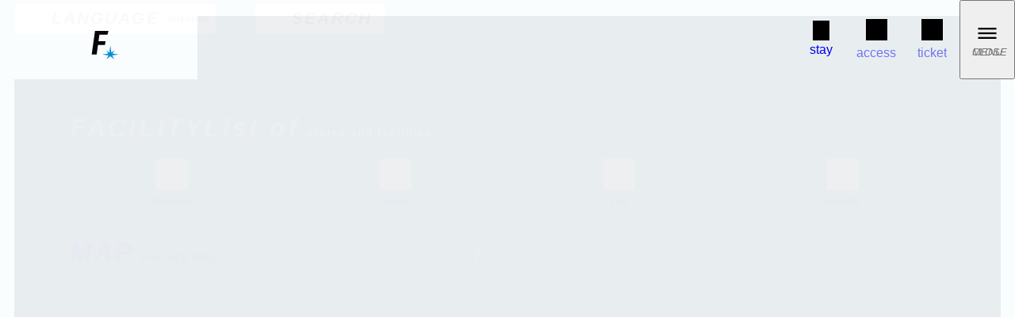

--- FILE ---
content_type: text/html
request_url: https://www.hkdballpark.com/news/4/
body_size: 8526
content:
<!DOCTYPE html><html lang="ja"><head><meta charSet="utf-8" data-next-head=""/><title data-next-head="">北海道、北広島市、ファイターズ、HBPが協定締結 | お知らせ | HOKKAIDO BALLPARK F VILLAGE | 北海道ボールパークFビレッジ</title><meta name="google-site-verification" content="wVJwqywzNmm37yHw1ceW8cTsmXb9YB_VeXqKgpG6c9o" data-next-head=""/><meta name="viewport" content="width=device-width,initial-scale=1.0" data-next-head=""/><meta name="description" content="北海道日本ハムファイターズの新球場、エスコンフィールドHOKKAIDOを擁する北海道ボールパークFビレッジ。様々なパートナーの方々とともに、&quot;北海道のシンボル&quot;となる空間を目指します。" data-next-head=""/><meta name="twitter:card" content="summary_large_image" data-next-head=""/><meta name="twitter:title" content="北海道、北広島市、ファイターズ、HBPが協定締結 | お知らせ | HOKKAIDO BALLPARK F VILLAGE | 北海道ボールパークFビレッジ" data-next-head=""/><meta name="twitter:description" content="北海道日本ハムファイターズの新球場、エスコンフィールドHOKKAIDOを擁する北海道ボールパークFビレッジ。様々なパートナーの方々とともに、&quot;北海道のシンボル&quot;となる空間を目指します。" data-next-head=""/><meta name="twitter:url" content="https://www.hkdballpark.com/news/4/" data-next-head=""/><meta name="twitter:image" content="https://data.hkdballpark.com/private/images/PIEoDnXo7TkN1H2ViTOM78XKWpWMm9bPj5TPSEGf.jpg" data-next-head=""/><meta property="og:url" content="https://www.hkdballpark.com/news/4/" data-next-head=""/><meta property="og:title" content="北海道、北広島市、ファイターズ、HBPが協定締結 | お知らせ | HOKKAIDO BALLPARK F VILLAGE | 北海道ボールパークFビレッジ" data-next-head=""/><meta property="og:site_name" content="HOKKAIDO BALLPARK F VILLAGE" data-next-head=""/><meta property="og:description" content="北海道日本ハムファイターズの新球場、エスコンフィールドHOKKAIDOを擁する北海道ボールパークFビレッジ。様々なパートナーの方々とともに、&quot;北海道のシンボル&quot;となる空間を目指します。" data-next-head=""/><meta property="og:locale" content="ja_JP" data-next-head=""/><meta property="og:type" content="website" data-next-head=""/><meta property="og:image" content="https://data.hkdballpark.com/private/images/PIEoDnXo7TkN1H2ViTOM78XKWpWMm9bPj5TPSEGf.jpg" data-next-head=""/><meta property="og:image:width" content="1200" data-next-head=""/><meta property="og:image:height" content="800" data-next-head=""/><link rel="canonical" href="https://www.hkdballpark.com/news/4/" data-next-head=""/><link rel="preconnect" href="https://fonts.gstatic.com" data-next-head=""/><link rel="icon" href="/favicon.ico" data-next-head=""/><link rel="apple-touch-icon" href="/_next/static/media/apple-touch-icon.4371d57c.png" sizes="1024x1024" data-next-head=""/><script src="https://booster.reproio.com/assets/js/lcpjs/loader.js" async="" fetchpriority="high"></script><script src="https://j.wovn.io/1" data-wovnio="key=g6w5Rv&amp;defaultLang=ja&amp;currentLang=ja&amp; urlPattern=subdomain&amp;langCodeAliases={&quot;zh-CHS&quot;:&quot;zh-cn&quot;,&quot;zh-CHT&quot;:&quot;zh-tw&quot;} &amp;backend=true&amp;langParamName=wovn" async=""></script><link rel="preconnect" href="https://fonts.googleapis.com"/><link rel="preconnect" href="https://fonts.gstatic.com" crossorigin="true"/><link hrefLang="ja" href="https://www.hkdballpark.com/" rel="alternate"/><link hrefLang="en" href="https://en.www.hkdballpark.com/" rel="alternate"/><link hrefLang="ko" href="https://ko.www.hkdballpark.com/" rel="alternate"/><link hrefLang="zh-Hans" href="https://zh-cn.www.hkdballpark.com/" rel="alternate"/><link hrefLang="zh-Hant" href="https://zh-tw.www.hkdballpark.com/" rel="alternate"/><script src="https://booster.reproio.com/bundled/js/resource_scheduler?token=7c2345b1-f3e0-4313-99f4-ef7496489b5a"></script><link rel="preload" href="/_next/static/css/49c8f127bd11d45d.css" as="style"/><link rel="stylesheet" href="/_next/static/css/49c8f127bd11d45d.css" data-n-g=""/><link rel="preload" href="/_next/static/css/2da8f82b4d395194.css" as="style"/><link rel="stylesheet" href="/_next/static/css/2da8f82b4d395194.css" data-n-p=""/><noscript data-n-css=""></noscript><script defer="" nomodule="" src="/_next/static/chunks/polyfills-42372ed130431b0a.js"></script><script src="/_next/static/chunks/webpack-fa5c14380d986ae8.js" defer=""></script><script src="/_next/static/chunks/framework-b9fd9bcc3ecde907.js" defer=""></script><script src="/_next/static/chunks/main-f31df1576867399f.js" defer=""></script><script src="/_next/static/chunks/pages/_app-f7a2f01c155b0362.js" defer=""></script><script src="/_next/static/chunks/8226-b3adcba5b8f0711b.js" defer=""></script><script src="/_next/static/chunks/6876-b370f2f4bebe8511.js" defer=""></script><script src="/_next/static/chunks/4919-e446cabcac3d33fb.js" defer=""></script><script src="/_next/static/chunks/pages/news/%5Bid%5D-85dea1422ea2be91.js" defer=""></script><script src="/_next/static/1M9Cs9BBf4GL1e81F-7Kp/_buildManifest.js" defer=""></script><script src="/_next/static/1M9Cs9BBf4GL1e81F-7Kp/_ssgManifest.js" defer=""></script></head><body><div id="__next"><div data-scroll-container="true" class="data-scroll-container"><div class="modal close"><div class="right-menu"><div><div class="right-menu-link"><ul><li><button class="c6 hover" aria-label="言語選択メニュー表示"><span class="svg-wrap"><svg xmlns="http://www.w3.org/2000/svg" width="30" height="30" viewBox="0 0 30 30"><path data-name="\u30D1\u30B9 32" d="M0 0h30v30H0Z" fill="none"></path><path data-name="\u30D1\u30B9 33" d="M14.983 3.083A11.917 11.917 0 1 0 26.916 15 11.911 11.911 0 0 0 14.983 3.083Zm8.258 7.15h-3.51a18.649 18.649 0 0 0-1.648-4.242 9.569 9.569 0 0 1 5.163 4.242ZM15 5.514a16.787 16.787 0 0 1 2.276 4.719h-4.552A16.787 16.787 0 0 1 15 5.514ZM5.776 17.383a9.322 9.322 0 0 1 0-4.767h4.028a19.681 19.681 0 0 0-.167 2.383 19.681 19.681 0 0 0 .167 2.384Zm.977 2.383h3.516a18.649 18.649 0 0 0 1.644 4.242 9.518 9.518 0 0 1-5.16-4.242Zm3.516-9.533H6.753a9.518 9.518 0 0 1 5.16-4.242 18.649 18.649 0 0 0-1.644 4.242ZM15 24.483a16.787 16.787 0 0 1-2.276-4.719h4.552A16.787 16.787 0 0 1 15 24.483Zm2.788-7.1h-5.577A17.533 17.533 0 0 1 12.02 15a17.381 17.381 0 0 1 .191-2.383h5.577A17.38 17.38 0 0 1 17.979 15a17.532 17.532 0 0 1-.191 2.383Zm.3 6.626a18.649 18.649 0 0 0 1.645-4.242h3.515a9.569 9.569 0 0 1-5.165 4.242Zm2.107-6.626A19.68 19.68 0 0 0 20.362 15a19.68 19.68 0 0 0-.167-2.383h4.028a9.322 9.322 0 0 1 0 4.767Z" fill="#FFFFFF"></path></svg></span><span class="en italic">LANGUAGE</span><span class="jp">言語選択</span></button></li><li><button class="c6 hover" aria-label="ページ内検索"><span class="svg-wrap"><svg xmlns="http://www.w3.org/2000/svg" width="30" height="30" role="img" aria-label="検索"><g data-name="\u30B0\u30EB\u30FC\u30D7 658"><path data-name="\u30D1\u30B9 368" d="M0 0h30v30H0Z" fill="none"></path><path data-name="\u30D1\u30B9 369" d="M19.1 17.318h-.938l-.333-.321a7.733 7.733 0 1 0-.832.832l.321.333v.938l5.94 5.928 1.77-1.77Zm-7.128 0a5.346 5.346 0 1 1 5.346-5.346 5.339 5.339 0 0 1-5.346 5.346Z" fill="#FFFFFF"></path></g></svg></span><span class="en italic button">SEARCH</span><span class="jp">検索</span></button></li></ul></div><h3 class="heading-link c6 "><span class="tfz-36 en2 italic">FACILITY</span><span class="jp fz-16 sp:fz-14 ml-10 fwb">店舗・施設一覧</span></h3><ul class="right-menu-nav flex flex-wrap pc:gap-3 sp:gap-2 mt-20"><li class="pc:col-3 sp:col-6"><a href="/restaurants/" class="c6"><span class="svg"><b style="background-color:#FFFFFF;mask:url(/_next/static/media/Gourmet.fb5685c3.svg);width:40px;height:40px;display:block"></b></span><span class="jp fz-12 fwb">グルメ</span></a></li><li class="pc:col-3 sp:col-6"><a href="/shops/" class="c6"><span class="svg"><b style="background-color:#FFFFFF;mask:url(/_next/static/media/Shop2.8b84939d.svg);width:40px;height:40px;display:block"></b></span><span class="jp fz-12 fwb">ショップ</span></a></li><li class="pc:col-3 sp:col-6 sp:mt-10"><a href="https://booking.hkdballpark.com/" target="_blank" rel="noopener noreferrer" class="c6"><span class="svg"><b class="svg" style="background-color:#FFFFFF;mask:url(/_next/static/media/SvgStay.67166320.svg);mask-size:cover;width:40px;height:40px;display:block"></b></span><span class="jp fz-12 fwb">宿泊</span></a></li><li class="pc:col-3 sp:col-6 sp:mt-10"><a href="/activity/" class="c6"><span class="svg"><b style="background-color:#FFFFFF;mask:url(/_next/static/media/Activity.8f616516.svg);width:40px;height:40px;display:block"></b></span><span class="jp fz-12 fwb">アクティビティ</span></a></li></ul><h3 class="heading-link mt-40"><a href="/map/" class="c6 hover"><span class="tfz-36 en2 italic">MAP</span><span class="jp fz-16 sp:fz-14 ml-10 fwb">施設マップ</span></a></h3><ul class="right-menu-imagenav flex flex-wrap pc:gap-3 sp:gap-2 mt-20"><li class="pc:col-4 sp:col-6"><a href="/map/" class="tfz-32 c6"><div class="image"><picture><source srcSet="/_next/static/media/footer-f.village.36b7d0a8.webp" media="(min-width: 768px)"/><img src="/_next/static/media/footer-f.village.36b7d0a8.webp" width="400" height="255" alt="F VILLAGE 施設マップ" loading="lazy"/></picture><div class="panel"><div class="none  " style="position:relative;max-width:100%;width:100%;height:100%"><span style="display:inline-block;position:relative;width:100%"><img src="data:image/svg+xml,%3csvg%20xmlns=%27http://www.w3.org/2000/svg%27%20version=%271.1%27%20width=%27100%%27%20height=%27100%%27/%3e" width="100%" height="100%" style="width:100%;height:auto" alt=""/><img src="/_next/static/media/loading-image.a32d31b4.png" class="loading-image" alt=""/></span></div></div></div></a></li><li class="pc:col-4 sp:col-6"><a href="/map/esconfield/" class="tfz-32 c6"><div class="image"><picture><source srcSet="/_next/static/media/map-image02.f9fd7202.webp" media="(min-width: 768px)"/><img src="/_next/static/media/map-image02-sp.5ba875f8.webp" width="400" height="255" alt="エスコンフィールド 施設マップ" loading="lazy"/></picture><div class="panel"><div class="none  " style="position:relative;max-width:100%;width:100%;height:100%"><span style="display:inline-block;position:relative;width:100%"><img src="data:image/svg+xml,%3csvg%20xmlns=%27http://www.w3.org/2000/svg%27%20version=%271.1%27%20width=%27100%%27%20height=%27100%%27/%3e" width="100%" height="100%" style="width:100%;height:auto" alt=""/><img src="/_next/static/media/loading-image.a32d31b4.png" class="loading-image" alt=""/></span></div></div></div></a></li><li class="pc:col-4 sp:col-6"><a href="/map/tower11/" class="tfz-32 c6"><div class="image"><picture><source srcSet="/_next/static/media/map-image03.3ec72917.webp" media="(min-width: 768px)"/><img src="/_next/static/media/map-image03-sp.971b4994.webp" width="400" height="255" alt="TOWER 11 施設マップ" loading="lazy"/></picture><div class="panel"><div class="none  " style="position:relative;max-width:100%;width:100%;height:100%"><span style="display:inline-block;position:relative;width:100%"><img src="data:image/svg+xml,%3csvg%20xmlns=%27http://www.w3.org/2000/svg%27%20version=%271.1%27%20width=%27100%%27%20height=%27100%%27/%3e" width="100%" height="100%" style="width:100%;height:auto" alt=""/><img src="/_next/static/media/loading-image.a32d31b4.png" class="loading-image" alt=""/></span></div></div></div></a></li><li class="pc:col-4 sp:col-6"><a href="/restaurants/yokocho/" class="tfz-32 c6"><div class="image"><picture><source srcSet="/_next/static/media/map-image06.facc68a7.webp" media="(min-width: 768px)"/><img src="/_next/static/media/map-image06-sp.ea68c1ef.webp" width="400" height="255" alt="七つ星横丁 施設マップ" loading="lazy"/></picture><div class="panel"><div class="none  " style="position:relative;max-width:100%;width:100%;height:100%"><span style="display:inline-block;position:relative;width:100%"><img src="data:image/svg+xml,%3csvg%20xmlns=%27http://www.w3.org/2000/svg%27%20version=%271.1%27%20width=%27100%%27%20height=%27100%%27/%3e" width="100%" height="100%" style="width:100%;height:auto" alt=""/><img src="/_next/static/media/loading-image.a32d31b4.png" class="loading-image" alt=""/></span></div></div></div></a></li><li class="pc:col-4 sp:col-6"><a href="/map/thelodge/" class="tfz-32 c6"><div class="image"><picture><source srcSet="/_next/static/media/map-image04.5a07e292.webp" media="(min-width: 768px)"/><img src="/_next/static/media/map-image04-sp.5ad295b0.webp" width="400" height="255" alt="THE LODGE 施設マップ" loading="lazy"/></picture><div class="panel"><div class="none  " style="position:relative;max-width:100%;width:100%;height:100%"><span style="display:inline-block;position:relative;width:100%"><img src="data:image/svg+xml,%3csvg%20xmlns=%27http://www.w3.org/2000/svg%27%20version=%271.1%27%20width=%27100%%27%20height=%27100%%27/%3e" width="100%" height="100%" style="width:100%;height:auto" alt=""/><img src="/_next/static/media/loading-image.a32d31b4.png" class="loading-image" alt=""/></span></div></div></div></a></li><li class="pc:col-4 sp:col-6"><a href="/map/sunnyterrace/" class="tfz-32 c6"><div class="image"><picture><source srcSet="/_next/static/media/map-image07.154b2705.webp" media="(min-width: 768px)"/><img src="/_next/static/media/map-image07-sp.50d46469.webp" width="400" height="255" alt="SUNNY TERRACE" loading="lazy"/></picture><div class="panel"><div class="none  " style="position:relative;max-width:100%;width:100%;height:100%"><span style="display:inline-block;position:relative;width:100%"><img src="data:image/svg+xml,%3csvg%20xmlns=%27http://www.w3.org/2000/svg%27%20version=%271.1%27%20width=%27100%%27%20height=%27100%%27/%3e" width="100%" height="100%" style="width:100%;height:auto" alt=""/><img src="/_next/static/media/loading-image.a32d31b4.png" class="loading-image" alt=""/></span></div></div></div></a></li></ul><h3 class="heading-link mt-40"><a href="/visitguide/" class="c6 hover"><span class="tfz-36 en2 italic">GUIDE</span><span class="jp fz-16 sp:fz-14 ml-10 fwb">ご来場ガイド</span></a></h3><ul class="right-menu-nav text-menu flex flex-wrap pc:gap-3 mt-20"><li class="pc:col-4 sp:col-12"><a href="/visitguide/schedule/" class="c6"><span class="name">営業案内</span></a></li><li class="pc:col-4 sp:col-12"><a href="/visitguide/?scroll=enjoy" class="c6"><span class="name">Fビレッジの楽しみ方</span></a></li><li class="pc:col-4 sp:col-12"><a href="/visitguide/?scroll=service" class="c6"><span class="name">各種サービス</span></a></li><li class="pc:col-4 sp:col-12 pc:mt-20"><a href="/corporation/event-space/" class="c6"><span class="name">イベントをお考えの方へ</span></a></li><li class="pc:col-4 sp:col-12 pc:mt-20"><a href="/visitguide/cashless/" class="c6"><span class="name">完全キャッシュレスガイド</span></a></li><li class="pc:col-4 sp:col-12 pc:mt-20"><a href="/visitguide/app/" class="c6"><span class="name">Fビレッジ公式アプリ</span></a></li></ul><ul class="right-menu-list pc:flex flex-wrap mt-40 sp:mt-20"><li class="pc:col-6"><a href="https://store.fighters.co.jp/ja/hokkaido-nippon-ham-fighters/f-village/t-3499317844+c-9070206015+z-9-4029522400?utm_source=mothersite&amp;utm_medium=referral&amp;utm_campaign=2023-06-11_FVillageGoods" target="_blank" rel="noopener noreferrer" class="tfz-32 sp:fz-22 c6 hover arrow"><span class="en2 italic ls1">GOODS</span><span class="jp fz-16 sp:fz-14 sp:fz-14 fwb">グッズ一覧</span></a></li><li class="pc:col-6"><a href="/event/" class="tfz-32 sp:fz-22 c6 hover arrow"><span class="en2 italic ls1">EVENTS</span><span class="jp fz-16 sp:fz-14 sp:fz-14 fwb">イベント一覧</span></a></li><li class="pc:col-6"><a href="/news/" class="tfz-32 sp:fz-22 c6 hover arrow"><span class="en2 italic ls1">NEWS</span><span class="jp fz-16 sp:fz-14 sp:fz-14 fwb">お知らせ</span></a></li><li class="pc:col-6"><a href="/columns/" class="tfz-32 sp:fz-22 c6 hover arrow"><span class="en2 italic ls1">COLUMNS</span><span class="jp fz-16 sp:fz-14 sp:fz-14 fwb">コラム</span></a></li><li class="pc:col-6"><a href="/faq/" class="tfz-32 sp:fz-22 c6 hover arrow"><span class="en2 italic ls1">FAQ</span><span class="jp fz-16 sp:fz-14 sp:fz-14 fwb">よくある質問</span></a></li><li class="pc:col-6"><a href="/about/" class="tfz-32 sp:fz-22 c6 hover arrow"><span class="en2 italic ls1">ABOUT</span><span class="jp fz-16 sp:fz-14 sp:fz-14 fwb">Fビレッジについて</span></a></li></ul><ul class="footer-link SnsLinks"><li class="sp:mr-15"><span> F VILLAGE 公式SNS</span></li><li class="flex a-center"><ul><li><a href="https://twitter.com/FVillagePR" class="hover inline-block" target="_blank" rel="noopener noreferrer"><b style="background-image:url(/_next/static/media/tw.2f212bfa.svg);width:24px;height:24px;display:block"></b></a></li><li><a href="https://www.instagram.com/fvillage_official/" class="hover inline-block pc:ml-20" target="_blank" rel="noopener noreferrer"><b style="background-image:url(/_next/static/media/ig.50be5149.svg);width:24px;height:24px;display:block"></b></a></li><li class=""><a href="https://lin.ee/6hV1rK0" class="hover inline-block pc:ml-20" target="_blank" rel="noopener noreferrer"><b style="background-image:url(/_next/static/media/line.1194f53b.svg);width:24px;height:24px;display:block"></b></a></li></ul></li></ul><ul class="flex flex-wrap a-center"><li><a class="c6 hover flex a-center" rel="noopener noreferrer" target="_blank" href="/special/ftan/"><span class="d-contents none"><span class="svg-wrap mr-5"><div class="none  " style="position:relative;max-width:20px;width:100%;height:auto"><span style="display:inline-block;position:relative;width:100%"><img src="data:image/svg+xml,%3csvg%20xmlns=%27http://www.w3.org/2000/svg%27%20version=%271.1%27%20width=%2720%27%20height=%2720%27/%3e" width="20" height="20" style="width:100%;height:auto" alt=""/><img src="/_next/static/media/loading-image.a32d31b4.png" class="loading-image" alt=""/></span></div></span><span class="fwb fz-14 ml-5">くまの子えふたん</span></span></a></li><li><a href="https://x.com/Ftan_official" class="hover inline-block pc:ml-20 sp:ml-15" target="_blank" rel="noopener noreferrer"><svg xmlns="http://www.w3.org/2000/svg" width="24" height="24" viewBox="0 0 24 24" role="img" aria-label="くまの子えふたん"><g id="グループ_1953" data-name="グループ 1953" transform="translate(21139 13519)"><rect id="長方形_3875" data-name="長方形 3875" width="24" height="24" transform="translate(-21139 -13519)" fill="none"></rect><path id="logo" d="M11.647,8.469,18.932,0H17.206L10.88,7.353,5.827,0H0L7.64,11.119,0,20H1.726l6.68-7.765L13.743,20H19.57L11.646,8.469ZM9.282,11.217,8.508,10.11,2.349,1.3H5L9.971,8.41l.774,1.107,6.461,9.242H14.555L9.282,11.218Z" transform="translate(-21137 -13517)" fill="#fff"></path></g></svg></a></li></ul><ul class="flex flex-wrap a-center sp:mt-15 border is-3 c-is-2 pb-15"><li class="sp:mt-5"><a href="https://www.fighters.co.jp/" class="c6 hover flex a-center" rel="noopener noreferrer" target="_blank"><span class="svg-wrap"><div class="none  " style="position:relative;max-width:30;width:100%;height:auto"><span style="display:inline-block;position:relative;width:100%"><img src="data:image/svg+xml,%3csvg%20xmlns=%27http://www.w3.org/2000/svg%27%20version=%271.1%27%20width=%2730%27%20height=%2725.123%27/%3e" width="30" height="25.123" style="width:100%;height:auto" alt=""/><img src="/_next/static/media/loading-image.a32d31b4.png" class="loading-image" alt=""/></span></div></span><span class="en italic fwb fz-24 ml-10">OFFICIAL SITE</span></a></li></ul></div></div></div><div class="hbg-main hbg-news-detail open"><div class="hbg-main-hours open"><a class="hover" href="/visitguide/schedule/"><span class="d-contents"><span class="svg-wrap"><svg xmlns="http://www.w3.org/2000/svg" width="16.877" height="7.993" viewBox="0 0 16.877 7.993"><path class="a" d="M1.77,6.766,0,5.237,11.683,0l5.193,6.712-1.169.749V6.736L11.211,2.9,1.77,5.713Z" fill="#000000"></path><path class="a" d="M164.24,192.218l5.659-1.758,2.409,2.112-2.576-1.089Z" transform="translate(-159.172 -184.579)"></path></svg><span>本日の営業時間</span><svg xmlns="http://www.w3.org/2000/svg" width="11.047" height="11.047" viewBox="0 0 11.047 11.047" class="arrow"><path d="M11.047,4.833h-8.4L6.5.974,5.524,0,0,5.524l5.524,5.524.974-.974L2.644,6.214h8.4Z" fill="#000000"></path></svg></span><span class="hours"></span></span></a></div><ul><li><a href="https://booking.hkdballpark.com/" class="hover" target="_blank" rel="noopener noreferrer"><b class="svg" style="background-color:#000000;mask:url(/_next/static/media/SvgStay.67166320.svg);mask-size:cover;width:21px;height:25px;display:block"></b><span class="modal-menu none sp:mt-5">宿泊</span></a></li><li><a class="hover" href="/access/"><span class="d-contents"><b class="svg" style="background-color:#000000;mask:url(/_next/static/media/Accsee2.67ab192f.svg);mask-size:cover;width:27px;height:27px;display:block"></b><span class="modal-menu none">アクセス</span></span></a></li><li><a class="hover" href="/ticket/"><span class="d-contents"><b class="svg" style="background-color:#000000;mask:url(/_next/static/media/Ticket.3d8bb7a5.svg);mask-size:cover;width:27px;height:27px;display:block"></b><span class="modal-menu none">チケット</span></span></a></li><li><button class="nav-link hover hbg"><span class="svg-wrap"><svg viewBox="0 0 30 30" id="_イヤー_2" xmlns="http://www.w3.org/2000/svg" width="30" height="30"><g id="_イヤー_1-2"><path id="p_30" class="cls-1" d="M0,0H30V30H0V0Z" fill="none"></path><rect class="cls-2" x="3.5" y="19.67" width="23" height="2.33" fill="#FFF"></rect><rect class="cls-2" x="3.5" y="13.83" width="23" height="2.33" fill="#FFF"></rect><rect class="cls-2" x="3.5" y="8" width="23" height="2.33" fill="#FFF"></rect></g></svg></span><span class="en italic"><span class="modal-menu">MENU</span><span class="modal-close">CLOSE</span></span></button></li></ul></div><header class="header  header-news-detail"><div class="header-inner"><div class="header-logo-wrap"><a href="/"><svg xmlns="http://www.w3.org/2000/svg" width="62" height="62" viewBox="0 0 62 62" class="" role="img" aria-label="エスコンフィールド北海道"><g transform="translate(-3736 8146)"><g transform="translate(3753.597 -8130.01)"><path d="M58.332,77.917l-3.817-3.025,2.3,4.177-7.778,1.164,8.245,1.1-2.7,4.861,5.027-3.813L64.641,86.2l-2.7-4.861,8.246-1.1-7.778-1.164,2.3-4.177L60.9,77.917l-1.283-9.182Z" transform="translate(-35.989 -50.44)" fill="#008dd5"></path><path d="M4.175,0,0,29.782H6.284L7.962,17.645h8.865l.646-4.6H8.608L9.77,4.648H19.926L21.26,0Z" transform="translate(0 0)" fill="#070203"></path></g></g></svg></a></div></div></header><div class="modal-other modal-language close"><div class="modal-other-inner"><button class="nav-link hover" aria-label="言語切り替えメニューを閉じる"><span class="svg-wrap"><svg viewBox="0 0 30 30" id="_イヤー_2" xmlns="http://www.w3.org/2000/svg" width="30" height="30"><g id="_イヤー_1-2"><path id="p_30" class="cls-1" d="M0,0H30V30H0V0Z" fill="none"></path><rect class="cls-2" x="3.5" y="19.67" width="23" height="2.33" fill="#FFF"></rect><rect class="cls-2" x="3.5" y="13.83" width="23" height="2.33" fill="#FFF"></rect><rect class="cls-2" x="3.5" y="8" width="23" height="2.33" fill="#FFF"></rect></g></svg></span><span class="en3 italic">MENU</span></button><div class="pc:mt-15 sp:mt-30 mb-30"><h3 class="title en">VISIT GUIDE</h3><ul class="flex flex-wrap flex-center gap-1" translate="no"><li class="pc:col-2 sp:col-6"><a href="https://en.www.hkdballpark.com/" target="_blank" rel="noopener noreferrer" class="hover btn w100 ls1">English</a></li><li class="pc:col-2 sp:col-6"><a href="https://ko.www.hkdballpark.com/" target="_blank" rel="noopener noreferrer" class="hover btn w100 ls1">한국어</a></li><li class="pc:col-2 sp:col-6 sp:mt-10"><a href="https://zh-cn.www.hkdballpark.com/" target="_blank" rel="noopener noreferrer" class="hover btn w100 ls1">简体中文</a></li><li class="pc:col-2 sp:col-6 sp:mt-10"><a href="https://zh-tw.www.hkdballpark.com/" target="_blank" rel="noopener noreferrer" class="hover btn w100 ls1">繁體中文</a></li></ul></div></div></div><div class="wrapper-page-news-detail is-false "><div style="opacity:0;transform:translateY(20px) translateZ(0)"><div class="page-header" style="background-image:url(/_next/static/media/shop-header.79d215fa.jpg);background-color:#212121"><div class="inner"><div class="title-header"><h1 class="tfz-60 c6"><span class="en2 italic">NEWS</span><span class="jp fz-16 sp:fz-14">/ お知らせ</span></h1></div></div></div><div class="container"><div class="inner"><div class="news-detail content is-2 bg6" style="margin-top:12rem;padding-top:0"></div><div class="btn-wrap btn-center news-detail-toTopBtn"><a class="btn is-2 hover" href="/news/">一覧に戻る</a></div></div></div></div></div><footer class="footer footer-news-detail "><div class="Footer_breadcrumb__1NQaW"><ul><li><a href="/"><b class="svg" style="background-color:#FFFFFF;mask:url(/_next/static/media/Home.3b019ae2.svg);width:20px;height:20px;display:block"></b></a></li><li><a href="/news/">お知らせ</a></li><li>北海道、北広島市、ファイターズ、HBPが協定締結</li></ul></div><div class="footer-inner"><div class="footer-main container"><div class="footer-arrow"><a href="#__next"><div><div class="FooterArrow_Arrow__SifRU"><svg xmlns="http://www.w3.org/2000/svg" width="40" height="25.807" viewBox="0 0 40 25.807" role="img" aria-label="ページTOPへ戻る"><path d="M23.084,0,0,25.808H1.944l21.14-15.435,15.36,12.214H40Z" transform="translate(0 0)" fill="#fff"></path></svg></div><div><div><div class="none  " style="position:relative;max-width:95.145px;width:100%;height:auto"><span style="display:inline-block;position:relative;width:100%"><img src="data:image/svg+xml,%3csvg%20xmlns=%27http://www.w3.org/2000/svg%27%20version=%271.1%27%20width=%2795.145%27%20height=%2792.978%27/%3e" width="95.145" height="92.978" style="width:100%;height:auto" alt=""/><img src="/_next/static/media/loading-image.a32d31b4.png" class="loading-image" alt=""/></span></div><img src="" alt=""/></div></div></div></a></div><div class="footer-main-inner container level3"><div class="footer-link-wrap"><dl class="footer-purpose"><dt><a href="/enjoy/plan/watch/">目的から選ぶ</a></dt><dd><ul><li><a href="/enjoy/plan/watch/">観る</a></li><li><a href="/enjoy/plan/eat/">食べる</a></li><li><a href="/enjoy/plan/experience/">遊ぶ・体験する</a></li><li><a href="/enjoy/plan/shopping/">ショッピング</a></li><li><a class="hover" href="https://booking.hkdballpark.com/" target="_blank" rel="noopener noreferrer">宿泊</a></li></ul></dd></dl><ul class="footer-link"><li><a class="nav-link hover" href="/restaurants/">グルメ</a></li><li><a class="nav-link hover" href="/activity/">アクティビティ</a></li><li><a class="nav-link hover" target="_blank" rel="noopener noreferrer" href="https://booking.hkdballpark.com/"><span class="">宿泊</span></a></li><li><a class="nav-link hover" href="/shops/">ショップ</a></li><li><a class="nav-link hover" href="/about/">ABOUT F VILLAGE</a></li><li><a class="nav-link hover" href="/about/esconfield/">ABOUT ES CON FIELD</a></li><li><a class="nav-link hover" href="/map/">施設マップ</a></li><li><a class="nav-link hover" href="/access/">交通アクセス</a></li><li><a class="nav-link hover" href="/ticket/">チケット</a></li><li><a class="nav-link hover" href="/visitguide/">ご来場ガイド</a></li><li><a class="nav-link hover" href="/event/">イベント</a></li><li><a class="nav-link hover" href="/corporation/esconfieldtrip/">グループチケット</a></li><li><a class="nav-link hover" href="/corporation/event-space/">イベントスペース</a></li><li><a class="nav-link hover" href="/news/">お知らせ</a></li><li><a class="nav-link hover" href="/columns/">コラム</a></li><li><a class="nav-link hover" target="_blank" rel="noopener noreferrer" href="https://store.fighters.co.jp/ja/hokkaido-nippon-ham-fighters/f-village/t-3499317844+c-9070206015+z-9-4029522400?utm_source=mothersite&amp;utm_medium=referral&amp;utm_campaign=2023-06-11_FVillageGoods">グッズ</a></li><li><a class="nav-link hover" href="/recruit/">求人情報・ボランティア</a></li><li><a class="nav-link hover" href="/pressroom/">プレスルーム（報道関係様）</a></li><li><a class="nav-link hover" href="/corporation/partner/">スポンサー</a></li><li><a class="nav-link hover" href="/company/">運営会社</a></li></ul><ul class="footer-link "><li class="sp:mr-15"><span> F VILLAGE 公式SNS</span></li><li class="flex a-center"><ul><li><a href="https://twitter.com/FVillagePR" class="hover inline-block" target="_blank" rel="noopener noreferrer"><b style="background-image:url(/_next/static/media/tw.2f212bfa.svg);width:24px;height:24px;display:block"></b></a></li><li><a href="https://www.instagram.com/fvillage_official/" class="hover inline-block pc:ml-20" target="_blank" rel="noopener noreferrer"><b style="background-image:url(/_next/static/media/ig.50be5149.svg);width:24px;height:24px;display:block"></b></a></li><li class="sp:mr-100"><a href="https://lin.ee/6hV1rK0" class="hover inline-block pc:ml-20" target="_blank" rel="noopener noreferrer"><b style="background-image:url(/_next/static/media/line.1194f53b.svg);width:24px;height:24px;display:block"></b></a></li><li><a class="hover inline-block pc:ml-40" href="/special/ftan/"><span class="d-contents"><div class="none  " style="position:relative;max-width:20px;width:100%;height:auto"><span style="display:inline-block;position:relative;width:100%"><img src="data:image/svg+xml,%3csvg%20xmlns=%27http://www.w3.org/2000/svg%27%20version=%271.1%27%20width=%2720%27%20height=%2720%27/%3e" width="20" height="20" style="width:100%;height:auto" alt=""/><img src="/_next/static/media/loading-image.a32d31b4.png" class="loading-image" alt=""/></span></div>くまの子えふたん</span></a></li><li><a href="https://x.com/Ftan_official" class="hover inline-block pc:ml-20" target="_blank" rel="noopener noreferrer"><b style="background-image:url(/_next/static/media/x.d71d3a28.svg);width:24px;height:24px;display:block"></b></a></li></ul></li></ul></div></div><div class="footer-bg"><img src="/_next/static/media/footer-bg-sp.26ac8011.webp" alt="" class="objectfit" width="518" height="1595" loading="lazy"/></div></div><div class="footer-bottom"><ul class="footer-bottom-link"><li><a class="nav-link hover" href="/sitepolicy/">サイトポリシー</a></li><li><a class="nav-link hover" rel="noopener noreferrer" target="_blank" href="https://www.fighters.co.jp/company/privacy/">個人情報保護方針</a></li><li><a class="nav-link hover" target="_blank" rel="noopener noreferrer" href="https://www.fighters.co.jp/gamelive/agreement/">試合観戦契約約款</a></li><li><a class="nav-link hover" target="_blank" rel="noopener noreferrer" href="https://www.fighters.co.jp/company/proclaim/">暴力団排除宣言</a></li><li><a class="nav-link hover" href="/travel/">旅行業に関する表示</a></li><li><a class="nav-link hover" target="_blank" rel="noopener noreferrer" href="https://www.fighters.co.jp/company/cs_harassment/">カスタマーハラスメントに対する基本方針</a></li><li><a class="nav-link hover" href="/faq/">よくあるご質問</a></li></ul><p class="copy">© Fighters Sports &amp; Entertainment Co., Ltd. All Rights Reserved.</p></div></div></footer></div></div><script id="__NEXT_DATA__" type="application/json">{"props":{"pageProps":{"data":{"id":4,"title":"北海道、北広島市、ファイターズ、HBPが協定締結","thumbnail_url":"https://data.hkdballpark.com/private/images/PIEoDnXo7TkN1H2ViTOM78XKWpWMm9bPj5TPSEGf.jpg","posted_time":"2018-11-05 12:00:00","is_no_index":false,"content":"\u003cp\u003e北海道、北広島市、北海道日本ハムファイターズ、北海道ボールパーク（HBP）は11月5日(月)、北広島市に建設される新球場による地域活性化効果の全道への波及、北海道のスポーツ振興に向けて相互に連携、協力しながら協働事業に取り組むことにし、協定を締結いたしました。\u003cbr\u003e\r\n4者で新球場開業までの期間、球場利用者の円滑な移動方策や新球場開業後におけるスポーツによる地域活性化策などを検討、推進することを目的としています。\u003cbr\u003e\r\n新球場開業を目指す2023年3月まで締結した協定の内容は以下の通りで、また4者の協議によって必要とされる事業に関しては適宜、協働してまいります。\u003c/p\u003e\r\n\r\n\u003cp style=\"text-align: center;\"\u003e\u003cimg src=\"https://data.hkdballpark.com/private/images/vWQffvGms8Lzbb01gAtbmv4GzvBl72HukMOvwG3f.jpg\"\u003e\u003c/p\u003e\r\n\r\n\u003ch2\u003e連携・協力事項\u003c/h2\u003e\r\n\u003ch3\u003e■基盤整備関係\u003c/h3\u003e\r\n\u003cp\u003e① アクセス道路の整備\u003cbr\u003e\r\n② 鉄道等の輸送力の強化\u003cbr\u003e\r\n③ 都市計画変更等の手続き\u003cbr\u003e\u003c/p\u003e\r\n\r\n\u003ch3\u003e■地域活性化関係\u003c/h3\u003e\r\n\u003cp\u003e① ボールパークを活用したスポーツ振興\u003cbr\u003e\r\n② ボールパークを活用した地域振興\u003cbr\u003e\r\n③ ボールパークを活用した観光振興\u003cbr\u003e\r\n④ 道産食材の活用\u003cbr\u003e\r\n⑤ 防災拠点等の活用\u003cbr\u003e\u003c/p\u003e\r\n\r\n\u003cp style=\"text-align: center;\"\u003e\u003cimg src=\"https://data.hkdballpark.com/private/images/xL0mmdhybUILBWK8A1uDIiNuzwawr96E2xSFfVy8.jpg\"\u003e\u003c/p\u003e\r\n\r\n\u003ch3\u003e北海道知事 高橋はるみ様 コメント\u003c/h3\u003e\r\n\u003cp\u003e「4者でボールパーク構想に係る協定を締結してアクセス道路の整備、新球場活用での地域活性化へ取り組んでいきたいと思います。より一層、連携を図りながら進めていくつもりでいます」\u003c/p\u003e\r\n\u003cp\u003e\u003cbr\u003e\u003c/p\u003e\r\n\r\n\u003ch3\u003e北広島市長 上野正三様 コメント\u003c/h3\u003e\r\n\u003cp\u003e「北海道、北広島市の公共財である、北海道日本ハムファイターズと共に、ボールパークを核としたまちづくりを進め、連携して取り組んで参ります」\u003c/p\u003e\r\n\u003cp\u003e\u003cbr\u003e\u003c/p\u003e\r\n\r\n\u003ch3\u003e(株)北海道日本ハムファイターズ 代表取締役社長 竹田憲宗 コメント\u003c/h3\u003e\r\n\u003cp\u003e「道民球団として、球団の企業理念である『スポーツと生活が近くにある社会、Sports Community』の実現、について新球場を介して、より一層注力して参りたいと考えています」\u003c/p\u003e\r\n\u003cp\u003e\u003cbr\u003e\u003c/p\u003e\r\n\r\n\u003ch3\u003e(株)北海道ボールパーク（HBP） 代表取締役社長 福田要 コメント\u003c/h3\u003e\r\n\u003cp\u003e「道路整備や鉄道の既存駅改修そして新駅設置による輸送力増強におきましても計画段階から事業者目線での情報提供や意見交換を密にさせて頂きながら全体最適になるよう努めて参ります」\u003c/p\u003e","topic_id":2,"tag_ids":[1],"related_news_ids":[60,59,58,57,55],"ogp":{"title":"北海道、北広島市、ファイターズ、HBPが協定締結","description":"北海道、北広島市、北海道日本ハムファイターズ、北海道ボールパーク（HBP）は11月5日(月)、北広島市に建設される新球場による地域活性化効果の全道への波及、北海道のスポーツ振興に向けて相互に連携、協力しながら協働事業に取り組むことにし、協定を締結いたしました。","category":"PRESS RELEASE","type":"article","image_url":"https://data.hkdballpark.com/private/images/PIEoDnXo7TkN1H2ViTOM78XKWpWMm9bPj5TPSEGf.jpg","url":"https://www.hkdballpark.com/news/4/"}},"relatedNews":[{"id":60,"title":"大正製薬株式会社とのパートナーシップ契約締結について","thumbnail_url":"https://data.hkdballpark.com/private/images/LQwXGVNqpVvwS2XUGXTKh3jtAqojms68peBhrgub.jpg","posted_time":"2022-10-04 12:00:00","topic_id":2,"tag_ids":[1,2]},{"id":59,"title":"新球場ES CON FIELD HOKKAIDO 球場内で飲んで食べて語らえる「七つ星横丁」の展開について","thumbnail_url":"https://data.hkdballpark.com/private/images/3CEaNFPdHDAb7ksVfhebI1V0hHPW7eDTyioBzEmq.jpg","posted_time":"2022-09-29 12:00:00","topic_id":2,"tag_ids":[2,5]},{"id":58,"title":"HOKKAIDO BALLPARK F VILLAGE 茨城県南西7市連携協議会「スポーツによる地方創生官民連携プラットフォーム」 とのパートナー協定締結のお知らせ","thumbnail_url":"https://data.hkdballpark.com/private/images/NWuyEjyFJoyqgqFoSPQHrt90oN9ZINfc5z4kTEa5.jpg","posted_time":"2022-09-24 12:00:00","topic_id":2,"tag_ids":[1,2]},{"id":57,"title":"新球場ES CON FIELD HOKKAIDO TOWER 11内に「スタジオ型乗馬クラブ」展開のお知らせ","thumbnail_url":"https://data.hkdballpark.com/private/images/exj0j1ZBCqUJYQxe1huP8LTnbvXbd4hsTdTcEpXD.jpg","posted_time":"2022-09-21 12:00:00","topic_id":2,"tag_ids":[2,6]},{"id":55,"title":"HOKKAIDO BALLPARK F VILLAGE グランピング・焚火を中心とした体験型アウトドア事業展開のお知らせ","thumbnail_url":"https://data.hkdballpark.com/private/images/FQZpWz7enHz6hVtyHFlZUlApLGZGWbsVhdQ8N9DK.jpg","posted_time":"2022-09-08 12:00:00","topic_id":2,"tag_ids":[1]}]},"__N_SSG":true},"page":"/news/[id]","query":{"id":"4"},"buildId":"1M9Cs9BBf4GL1e81F-7Kp","isFallback":false,"gsp":true,"scriptLoader":[]}</script></body></html>

--- FILE ---
content_type: text/html; charset=utf-8
request_url: https://en.www.hkdballpark.com/news/4/
body_size: 44154
content:
<!DOCTYPE html><html lang="en"><head><meta http-equiv="Content-Type" content="text/html; charset=UTF-8"><script src="https://j.wovn.io/1" async="true" data-wovnio='key=g6w5Rv&amp;backend=true&amp;currentLang=en&amp;defaultLang=ja&amp;urlPattern=subdomain&amp;langCodeAliases={"zh-CHS":"zh-cn","zh-CHT":"zh-tw"}&amp;version=1.24.1&amp;backendVersion=WOVN.proxy_0.26.0&amp;langParamName=wovn' data-wovnio-cache-time="202601141040+0000"> </script><meta charset="utf-8" data-next-head=""><!--wovn-src:北海道、北広島市、ファイターズ、HBPが協定締結 | お知らせ | HOKKAIDO BALLPARK F VILLAGE | 北海道ボールパークFビレッジ--><title data-next-head="">Hokkaido, Kitahiroshima City, Fighters, HBP Sign Agreement | News | HOKKAIDO BALLPARK F VILLAGE | Hokkaido Ballpark F VILLAGE</title><meta name="google-site-verification" content="wVJwqywzNmm37yHw1ceW8cTsmXb9YB_VeXqKgpG6c9o" data-next-head=""><meta name="viewport" content="width=device-width,initial-scale=1.0" data-next-head=""><meta name="description" content="Hokkaido Ballpark F VILLAGE is home to the Hokkaido Nippon-Ham Fighters' new stadium, ES CON FIELD HOKKAIDO. Together with various partners, we aim to create a space that will become a &quot;symbol of Hokkaido.&quot;" data-next-head="" data-wovn-src:-original-content='北海道日本ハムファイターズの新球場、エスコンフィールドHOKKAIDOを擁する北海道ボールパークFビレッジ。様々なパートナーの方々とともに、"北海道のシンボル"となる空間を目指します。'><meta name="twitter:card" content="summary_large_image" data-next-head=""><meta name="twitter:title" content="Hokkaido, Kitahiroshima City, Fighters, HBP Sign Agreement | News | HOKKAIDO BALLPARK F VILLAGE | Hokkaido Ballpark F VILLAGE" data-next-head="" data-wovn-src:-original-content="北海道、北広島市、ファイターズ、HBPが協定締結 | お知らせ | HOKKAIDO BALLPARK F VILLAGE | 北海道ボールパークFビレッジ"><meta name="twitter:description" content="Hokkaido Ballpark F VILLAGE is home to the Hokkaido Nippon-Ham Fighters' new stadium, ES CON FIELD HOKKAIDO. Together with various partners, we aim to create a space that will become a &quot;symbol of Hokkaido.&quot;" data-next-head="" data-wovn-src:-original-content='北海道日本ハムファイターズの新球場、エスコンフィールドHOKKAIDOを擁する北海道ボールパークFビレッジ。様々なパートナーの方々とともに、"北海道のシンボル"となる空間を目指します。'><meta name="twitter:url" content="https://www.hkdballpark.com/news/4/" data-next-head=""><meta name="twitter:image" content="https://data.hkdballpark.com/private/images/PIEoDnXo7TkN1H2ViTOM78XKWpWMm9bPj5TPSEGf.jpg" data-next-head=""><meta property="og:url" content="https://en.www.hkdballpark.com/news/4/" data-next-head="" data-wovn-src:-original-content="https://www.hkdballpark.com/news/4/"><meta property="og:title" content="Hokkaido, Kitahiroshima City, Fighters, HBP Sign Agreement | News | HOKKAIDO BALLPARK F VILLAGE | Hokkaido Ballpark F VILLAGE" data-next-head="" data-wovn-src:-original-content="北海道、北広島市、ファイターズ、HBPが協定締結 | お知らせ | HOKKAIDO BALLPARK F VILLAGE | 北海道ボールパークFビレッジ"><meta property="og:site_name" content="HOKKAIDO BALLPARK F VILLAGE" data-next-head="" data-wovn-src:-original-content="HOKKAIDO BALLPARK F VILLAGE"><meta property="og:description" content="Hokkaido Ballpark F VILLAGE is home to the Hokkaido Nippon-Ham Fighters' new stadium, ES CON FIELD HOKKAIDO. Together with various partners, we aim to create a space that will become a &quot;symbol of Hokkaido.&quot;" data-next-head="" data-wovn-src:-original-content='北海道日本ハムファイターズの新球場、エスコンフィールドHOKKAIDOを擁する北海道ボールパークFビレッジ。様々なパートナーの方々とともに、"北海道のシンボル"となる空間を目指します。'><meta property="og:locale" content="ja_JP" data-next-head=""><meta property="og:type" content="website" data-next-head=""><meta property="og:image" content="https://data.hkdballpark.com/private/images/PIEoDnXo7TkN1H2ViTOM78XKWpWMm9bPj5TPSEGf.jpg" data-next-head=""><meta property="og:image:width" content="1200" data-next-head=""><meta property="og:image:height" content="800" data-next-head=""><link rel="canonical" href="https://en.www.hkdballpark.com/news/4/" data-next-head=""><link rel="preconnect" href="https://fonts.gstatic.com" data-next-head=""><link rel="icon" href="/favicon.ico" data-next-head=""><link rel="apple-touch-icon" href="/_next/static/media/apple-touch-icon.4371d57c.png" sizes="1024x1024" data-next-head=""><script src="https://booster.reproio.com/assets/js/lcpjs/loader.js" async="" fetchpriority="high"></script><link rel="preconnect" href="https://fonts.googleapis.com"><link rel="preconnect" href="https://fonts.gstatic.com" crossorigin="true"><script src="https://booster.reproio.com/bundled/js/resource_scheduler?token=7c2345b1-f3e0-4313-99f4-ef7496489b5a"></script><link rel="preload" href="/_next/static/css/49c8f127bd11d45d.css" as="style"><link rel="stylesheet" href="/_next/static/css/49c8f127bd11d45d.css" data-n-g=""><link rel="preload" href="/_next/static/css/2da8f82b4d395194.css" as="style"><link rel="stylesheet" href="/_next/static/css/2da8f82b4d395194.css" data-n-p=""><noscript data-n-css=""></noscript><script defer="" nomodule="" src="/_next/static/chunks/polyfills-42372ed130431b0a.js"></script><script src="/_next/static/chunks/webpack-fa5c14380d986ae8.js" defer=""></script><script src="/_next/static/chunks/framework-b9fd9bcc3ecde907.js" defer=""></script><script src="/_next/static/chunks/main-f31df1576867399f.js" defer=""></script><script src="/_next/static/chunks/pages/_app-f7a2f01c155b0362.js" defer=""></script><script src="/_next/static/chunks/8226-b3adcba5b8f0711b.js" defer=""></script><script src="/_next/static/chunks/6876-b370f2f4bebe8511.js" defer=""></script><script src="/_next/static/chunks/4919-e446cabcac3d33fb.js" defer=""></script><script src="/_next/static/chunks/pages/news/%5Bid%5D-85dea1422ea2be91.js" defer=""></script><script src="/_next/static/1M9Cs9BBf4GL1e81F-7Kp/_buildManifest.js" defer=""></script><script src="/_next/static/1M9Cs9BBf4GL1e81F-7Kp/_ssgManifest.js" defer=""></script><link rel="alternate" hreflang="en" href="https://en.www.hkdballpark.com/news/4/"><link rel="alternate" hreflang="ko" href="https://ko.www.hkdballpark.com/news/4/"><link rel="alternate" hreflang="zh-Hans" href="https://zh-cn.www.hkdballpark.com/news/4/"><link rel="alternate" hreflang="zh-Hant" href="https://zh-tw.www.hkdballpark.com/news/4/"><link rel="alternate" hreflang="ja" href="https://www.hkdballpark.com/news/4/"><link rel="alternate" hreflang="x-default" href="https://www.hkdballpark.com/news/4/"></head><body><div id="__next"><div data-scroll-container="true" class="data-scroll-container"><div class="modal close"><div class="right-menu"><div><div class="right-menu-link"><ul><li><button class="c6 hover" aria-label="言語選択メニュー表示"><span class="svg-wrap"><svg xmlns="http://www.w3.org/2000/svg" width="30" height="30" viewBox="0 0 30 30"><path data-name="\u30D1\u30B9 32" d="M0 0h30v30H0Z" fill="none"></path><path data-name="\u30D1\u30B9 33" d="M14.983 3.083A11.917 11.917 0 1 0 26.916 15 11.911 11.911 0 0 0 14.983 3.083Zm8.258 7.15h-3.51a18.649 18.649 0 0 0-1.648-4.242 9.569 9.569 0 0 1 5.163 4.242ZM15 5.514a16.787 16.787 0 0 1 2.276 4.719h-4.552A16.787 16.787 0 0 1 15 5.514ZM5.776 17.383a9.322 9.322 0 0 1 0-4.767h4.028a19.681 19.681 0 0 0-.167 2.383 19.681 19.681 0 0 0 .167 2.384Zm.977 2.383h3.516a18.649 18.649 0 0 0 1.644 4.242 9.518 9.518 0 0 1-5.16-4.242Zm3.516-9.533H6.753a9.518 9.518 0 0 1 5.16-4.242 18.649 18.649 0 0 0-1.644 4.242ZM15 24.483a16.787 16.787 0 0 1-2.276-4.719h4.552A16.787 16.787 0 0 1 15 24.483Zm2.788-7.1h-5.577A17.533 17.533 0 0 1 12.02 15a17.381 17.381 0 0 1 .191-2.383h5.577A17.38 17.38 0 0 1 17.979 15a17.532 17.532 0 0 1-.191 2.383Zm.3 6.626a18.649 18.649 0 0 0 1.645-4.242h3.515a9.569 9.569 0 0 1-5.165 4.242Zm2.107-6.626A19.68 19.68 0 0 0 20.362 15a19.68 19.68 0 0 0-.167-2.383h4.028a9.322 9.322 0 0 1 0 4.767Z" fill="#FFFFFF"></path></svg></span><span class="en italic"><!--wovn-src:LANGUAGE-->LANGUAGE</span><span class="jp"><!--wovn-src:言語選択-->selection</span></button></li><li><button class="c6 hover" aria-label="ページ内検索"><span class="svg-wrap"><svg xmlns="http://www.w3.org/2000/svg" width="30" height="30" role="img" aria-label="検索"><g data-name="\u30B0\u30EB\u30FC\u30D7 658"><path data-name="\u30D1\u30B9 368" d="M0 0h30v30H0Z" fill="none"></path><path data-name="\u30D1\u30B9 369" d="M19.1 17.318h-.938l-.333-.321a7.733 7.733 0 1 0-.832.832l.321.333v.938l5.94 5.928 1.77-1.77Zm-7.128 0a5.346 5.346 0 1 1 5.346-5.346 5.339 5.339 0 0 1-5.346 5.346Z" fill="#FFFFFF"></path></g></svg></span><span class="en italic button"><!--wovn-src:SEARCH-->SEARCH</span><span class="jp"><!--wovn-src:検索-->​</span></button></li></ul></div><h3 class="heading-link c6 "><span class="tfz-36 en2 italic"><!--wovn-src:FACILITY-->FACILITYList of</span><span class="jp fz-16 sp:fz-14 ml-10 fwb"><!--wovn-src:店舗・施設一覧-->stores and facilities</span></h3><ul class="right-menu-nav flex flex-wrap pc:gap-3 sp:gap-2 mt-20"><li class="pc:col-3 sp:col-6"><a href="https://en.www.hkdballpark.com/restaurants/" class="c6"><span class="svg"><b style="background-color:#FFFFFF;mask:url(/_next/static/media/Gourmet.fb5685c3.svg);width:40px;height:40px;display:block"></b></span><span class="jp fz-12 fwb"><!--wovn-src:グルメ-->Gourmet</span></a></li><li class="pc:col-3 sp:col-6"><a href="https://en.www.hkdballpark.com/shops/" class="c6"><span class="svg"><b style="background-color:#FFFFFF;mask:url(/_next/static/media/Shop2.8b84939d.svg);width:40px;height:40px;display:block"></b></span><span class="jp fz-12 fwb"><!--wovn-src:ショップ-->shop</span></a></li><li class="pc:col-3 sp:col-6 sp:mt-10"><a href="https://booking.hkdballpark.com/" target="_blank" rel="noopener noreferrer" class="c6"><span class="svg"><b class="svg" style="background-color:#FFFFFF;mask:url(/_next/static/media/SvgStay.67166320.svg);mask-size:cover;width:40px;height:40px;display:block"></b></span><span class="jp fz-12 fwb"><!--wovn-src:宿泊-->stay</span></a></li><li class="pc:col-3 sp:col-6 sp:mt-10"><a href="https://en.www.hkdballpark.com/activity/" class="c6"><span class="svg"><b style="background-color:#FFFFFF;mask:url(/_next/static/media/Activity.8f616516.svg);width:40px;height:40px;display:block"></b></span><span class="jp fz-12 fwb"><!--wovn-src:アクティビティ-->activity</span></a></li></ul><h3 class="heading-link mt-40"><a href="https://en.www.hkdballpark.com/map/" class="c6 hover"><span class="tfz-36 en2 italic"><!--wovn-src:MAP-->MAP</span><span class="jp fz-16 sp:fz-14 ml-10 fwb"><!--wovn-src:施設マップ-->Facility Map</span></a></h3><ul class="right-menu-imagenav flex flex-wrap pc:gap-3 sp:gap-2 mt-20"><li class="pc:col-4 sp:col-6"><a href="https://en.www.hkdballpark.com/map/" class="tfz-32 c6"><div class="image"><picture><source srcset="/_next/static/media/footer-f.village.36b7d0a8.webp" media="(min-width: 768px)"><img src="/_next/static/media/footer-f.village.36b7d0a8.webp" width="400" height="255" alt="F VILLAGE Facility Map" loading="lazy" data-wovn-src:-original-alt="F VILLAGE 施設マップ"></picture><div class="panel"><div class="none  " style="position:relative;max-width:100%;width:100%;height:100%"><span style="display:inline-block;position:relative;width:100%"><img src="data:image/svg+xml,%3csvg%20xmlns=%27http://www.w3.org/2000/svg%27%20version=%271.1%27%20width=%27100%%27%20height=%27100%%27/%3e" width="100%" height="100%" style="width:100%;height:auto" alt=""><img src="/_next/static/media/loading-image.a32d31b4.png" class="loading-image" alt=""></span></div></div></div></a></li><li class="pc:col-4 sp:col-6"><a href="https://en.www.hkdballpark.com/map/esconfield/" class="tfz-32 c6"><div class="image"><picture><source srcset="/_next/static/media/map-image02.f9fd7202.webp" media="(min-width: 768px)"><img src="/_next/static/media/map-image02-sp.5ba875f8.webp" width="400" height="255" alt="Escon Field Facility Map" loading="lazy" data-wovn-src:-original-alt="エスコンフィールド 施設マップ"></picture><div class="panel"><div class="none  " style="position:relative;max-width:100%;width:100%;height:100%"><span style="display:inline-block;position:relative;width:100%"><img src="data:image/svg+xml,%3csvg%20xmlns=%27http://www.w3.org/2000/svg%27%20version=%271.1%27%20width=%27100%%27%20height=%27100%%27/%3e" width="100%" height="100%" style="width:100%;height:auto" alt=""><img src="/_next/static/media/loading-image.a32d31b4.png" class="loading-image" alt=""></span></div></div></div></a></li><li class="pc:col-4 sp:col-6"><a href="https://en.www.hkdballpark.com/map/tower11/" class="tfz-32 c6"><div class="image"><picture><source srcset="/_next/static/media/map-image03.3ec72917.webp" media="(min-width: 768px)"><img src="/_next/static/media/map-image03-sp.971b4994.webp" width="400" height="255" alt="TOWER 11 Facility Map" loading="lazy" data-wovn-src:-original-alt="TOWER 11 施設マップ"></picture><div class="panel"><div class="none  " style="position:relative;max-width:100%;width:100%;height:100%"><span style="display:inline-block;position:relative;width:100%"><img src="data:image/svg+xml,%3csvg%20xmlns=%27http://www.w3.org/2000/svg%27%20version=%271.1%27%20width=%27100%%27%20height=%27100%%27/%3e" width="100%" height="100%" style="width:100%;height:auto" alt=""><img src="/_next/static/media/loading-image.a32d31b4.png" class="loading-image" alt=""></span></div></div></div></a></li><li class="pc:col-4 sp:col-6"><a href="https://en.www.hkdballpark.com/restaurants/yokocho/" class="tfz-32 c6"><div class="image"><picture><source srcset="/_next/static/media/map-image06.facc68a7.webp" media="(min-width: 768px)"><img src="/_next/static/media/map-image06-sp.ea68c1ef.webp" width="400" height="255" alt="Nanatsuboshi Yokocho Facility Map" loading="lazy" data-wovn-src:-original-alt="七つ星横丁 施設マップ"></picture><div class="panel"><div class="none  " style="position:relative;max-width:100%;width:100%;height:100%"><span style="display:inline-block;position:relative;width:100%"><img src="data:image/svg+xml,%3csvg%20xmlns=%27http://www.w3.org/2000/svg%27%20version=%271.1%27%20width=%27100%%27%20height=%27100%%27/%3e" width="100%" height="100%" style="width:100%;height:auto" alt=""><img src="/_next/static/media/loading-image.a32d31b4.png" class="loading-image" alt=""></span></div></div></div></a></li><li class="pc:col-4 sp:col-6"><a href="https://en.www.hkdballpark.com/map/thelodge/" class="tfz-32 c6"><div class="image"><picture><source srcset="/_next/static/media/map-image04.5a07e292.webp" media="(min-width: 768px)"><img src="/_next/static/media/map-image04-sp.5ad295b0.webp" width="400" height="255" alt="THE LODGE Facility Map" loading="lazy" data-wovn-src:-original-alt="THE LODGE 施設マップ"></picture><div class="panel"><div class="none  " style="position:relative;max-width:100%;width:100%;height:100%"><span style="display:inline-block;position:relative;width:100%"><img src="data:image/svg+xml,%3csvg%20xmlns=%27http://www.w3.org/2000/svg%27%20version=%271.1%27%20width=%27100%%27%20height=%27100%%27/%3e" width="100%" height="100%" style="width:100%;height:auto" alt=""><img src="/_next/static/media/loading-image.a32d31b4.png" class="loading-image" alt=""></span></div></div></div></a></li><li class="pc:col-4 sp:col-6"><a href="https://en.www.hkdballpark.com/map/sunnyterrace/" class="tfz-32 c6"><div class="image"><picture><source srcset="/_next/static/media/map-image07.154b2705.webp" media="(min-width: 768px)"><img src="/_next/static/media/map-image07-sp.50d46469.webp" width="400" height="255" alt="SUNNY TERRACE" loading="lazy" data-wovn-src:-original-alt="SUNNY TERRACE"></picture><div class="panel"><div class="none  " style="position:relative;max-width:100%;width:100%;height:100%"><span style="display:inline-block;position:relative;width:100%"><img src="data:image/svg+xml,%3csvg%20xmlns=%27http://www.w3.org/2000/svg%27%20version=%271.1%27%20width=%27100%%27%20height=%27100%%27/%3e" width="100%" height="100%" style="width:100%;height:auto" alt=""><img src="/_next/static/media/loading-image.a32d31b4.png" class="loading-image" alt=""></span></div></div></div></a></li></ul><h3 class="heading-link mt-40"><a href="https://en.www.hkdballpark.com/visitguide/" class="c6 hover"><span class="tfz-36 en2 italic"><!--wovn-src:GUIDE-->GUIDE</span><span class="jp fz-16 sp:fz-14 ml-10 fwb"><!--wovn-src:ご来場ガイド-->Visitor's Guide</span></a></h3><ul class="right-menu-nav text-menu flex flex-wrap pc:gap-3 mt-20"><li class="pc:col-4 sp:col-12"><a href="https://en.www.hkdballpark.com/visitguide/schedule/" class="c6"><span class="name"><!--wovn-src:営業案内-->Business Information</span></a></li><li class="pc:col-4 sp:col-12"><a href="https://en.www.hkdballpark.com/visitguide/?scroll=enjoy" class="c6"><span class="name"><!--wovn-src:Fビレッジの楽しみ方-->How to enjoy F VILLAGE</span></a></li><li class="pc:col-4 sp:col-12"><a href="https://en.www.hkdballpark.com/visitguide/?scroll=service" class="c6"><span class="name"><!--wovn-src:各種サービス-->Various services</span></a></li><li class="pc:col-4 sp:col-12 pc:mt-20"><a href="https://en.www.hkdballpark.com/corporation/event-space/" class="c6"><span class="name"><!--wovn-src:イベントをお考えの方へ-->For those considering holding an event</span></a></li><li class="pc:col-4 sp:col-12 pc:mt-20"><a href="https://en.www.hkdballpark.com/visitguide/cashless/" class="c6"><span class="name"><!--wovn-src:完全キャッシュレスガイド-->Complete guide to cashless payments</span></a></li><li class="pc:col-4 sp:col-12 pc:mt-20"><a href="https://en.www.hkdballpark.com/visitguide/app/" class="c6"><span class="name"><!--wovn-src:Fビレッジ公式アプリ-->F VILLAGE official app</span></a></li></ul><ul class="right-menu-list pc:flex flex-wrap mt-40 sp:mt-20"><li class="pc:col-6"><a href="https://store.fighters.co.jp/ja/hokkaido-nippon-ham-fighters/f-village/t-3499317844+c-9070206015+z-9-4029522400?utm_source=mothersite&amp;utm_medium=referral&amp;utm_campaign=2023-06-11_FVillageGoods" target="_blank" rel="noopener noreferrer" class="tfz-32 sp:fz-22 c6 hover arrow"><span class="en2 italic ls1"><!--wovn-src:GOODS-->GOODS</span><span class="jp fz-16 sp:fz-14 sp:fz-14 fwb"><!--wovn-src:グッズ一覧-->List&nbsp;of goods</span></a></li><li class="pc:col-6"><a href="https://en.www.hkdballpark.com/event/" class="tfz-32 sp:fz-22 c6 hover arrow"><span class="en2 italic ls1"><!--wovn-src:EVENTS-->EVENTS</span><span class="jp fz-16 sp:fz-14 sp:fz-14 fwb"><!--wovn-src:イベント一覧-->List of&nbsp;events</span></a></li><li class="pc:col-6"><a href="https://en.www.hkdballpark.com/news/" class="tfz-32 sp:fz-22 c6 hover arrow"><span class="en2 italic ls1"><!--wovn-src:NEWS-->NEWS</span><span class="jp fz-16 sp:fz-14 sp:fz-14 fwb"><!--wovn-src:お知らせ-->​</span></a></li><li class="pc:col-6"><a href="https://en.www.hkdballpark.com/columns/" class="tfz-32 sp:fz-22 c6 hover arrow"><span class="en2 italic ls1"><!--wovn-src:COLUMNS-->COLUMNS</span><span class="jp fz-16 sp:fz-14 sp:fz-14 fwb"><!--wovn-src:コラム-->​</span></a></li><li class="pc:col-6"><a href="https://en.www.hkdballpark.com/faq/" class="tfz-32 sp:fz-22 c6 hover arrow"><span class="en2 italic ls1"><!--wovn-src:FAQ-->FAQ</span><span class="jp fz-16 sp:fz-14 sp:fz-14 fwb"><!--wovn-src:よくある質問-->Frequently&nbsp;Asked Questions</span></a></li><li class="pc:col-6"><a href="https://en.www.hkdballpark.com/about/" class="tfz-32 sp:fz-22 c6 hover arrow"><span class="en2 italic ls1"><!--wovn-src:ABOUT-->ABOUT</span><span class="jp fz-16 sp:fz-14 sp:fz-14 fwb"><!--wovn-src:Fビレッジについて-->F VILLAGE</span></a></li></ul><ul class="footer-link SnsLinks"><li class="sp:mr-15"><span><!--wovn-src: F VILLAGE 公式SNS-->F VILLAGE Official SNS</span></li><li class="flex a-center"><ul><li><a href="https://twitter.com/FVillagePR" class="hover inline-block" target="_blank" rel="noopener noreferrer"><b style="background-image:url(/_next/static/media/tw.2f212bfa.svg);width:24px;height:24px;display:block"></b></a></li><li><a href="https://www.instagram.com/fvillage_official/" class="hover inline-block pc:ml-20" target="_blank" rel="noopener noreferrer"><b style="background-image:url(/_next/static/media/ig.50be5149.svg);width:24px;height:24px;display:block"></b></a></li><li class=""><a href="https://lin.ee/6hV1rK0" class="hover inline-block pc:ml-20" target="_blank" rel="noopener noreferrer"><b style="background-image:url(/_next/static/media/line.1194f53b.svg);width:24px;height:24px;display:block"></b></a></li></ul></li></ul><ul class="flex flex-wrap a-center"><li><a class="c6 hover flex a-center" rel="noopener noreferrer" target="_blank" href="https://en.www.hkdballpark.com/special/ftan/"><span class="d-contents none"><span class="svg-wrap mr-5"><div class="none  " style="position:relative;max-width:20px;width:100%;height:auto"><span style="display:inline-block;position:relative;width:100%"><img src="data:image/svg+xml,%3csvg%20xmlns=%27http://www.w3.org/2000/svg%27%20version=%271.1%27%20width=%2720%27%20height=%2720%27/%3e" width="20" height="20" style="width:100%;height:auto" alt=""><img src="/_next/static/media/loading-image.a32d31b4.png" class="loading-image" alt=""></span></div></span><span class="fwb fz-14 ml-5"><!--wovn-src:くまの子えふたん-->Ftan</span></span></a></li><li><a href="https://x.com/Ftan_official" class="hover inline-block pc:ml-20 sp:ml-15" target="_blank" rel="noopener noreferrer"><svg xmlns="http://www.w3.org/2000/svg" width="24" height="24" viewBox="0 0 24 24" role="img" aria-label="くまの子えふたん"><g id="グループ_1953" data-name="グループ 1953" transform="translate(21139 13519)"><rect id="長方形_3875" data-name="長方形 3875" width="24" height="24" transform="translate(-21139 -13519)" fill="none"></rect><path id="logo" d="M11.647,8.469,18.932,0H17.206L10.88,7.353,5.827,0H0L7.64,11.119,0,20H1.726l6.68-7.765L13.743,20H19.57L11.646,8.469ZM9.282,11.217,8.508,10.11,2.349,1.3H5L9.971,8.41l.774,1.107,6.461,9.242H14.555L9.282,11.218Z" transform="translate(-21137 -13517)" fill="#fff"></path></g></svg></a></li></ul><ul class="flex flex-wrap a-center sp:mt-15 border is-3 c-is-2 pb-15"><li class="sp:mt-5"><a href="https://www.fighters.co.jp/" class="c6 hover flex a-center" rel="noopener noreferrer" target="_blank"><span class="svg-wrap"><div class="none  " style="position:relative;max-width:30;width:100%;height:auto"><span style="display:inline-block;position:relative;width:100%"><img src="data:image/svg+xml,%3csvg%20xmlns=%27http://www.w3.org/2000/svg%27%20version=%271.1%27%20width=%2730%27%20height=%2725.123%27/%3e" width="30" height="25.123" style="width:100%;height:auto" alt=""><img src="/_next/static/media/loading-image.a32d31b4.png" class="loading-image" alt=""></span></div></span><span class="en italic fwb fz-24 ml-10"><!--wovn-src:OFFICIAL SITE-->OFFICIAL SITE</span></a></li></ul></div></div></div><div class="hbg-main hbg-news-detail open"><div class="hbg-main-hours open"><a class="hover" href="https://en.www.hkdballpark.com/visitguide/schedule/"><span class="d-contents"><span class="svg-wrap"><svg xmlns="http://www.w3.org/2000/svg" width="16.877" height="7.993" viewBox="0 0 16.877 7.993"><path class="a" d="M1.77,6.766,0,5.237,11.683,0l5.193,6.712-1.169.749V6.736L11.211,2.9,1.77,5.713Z" fill="#000000"></path><path class="a" d="M164.24,192.218l5.659-1.758,2.409,2.112-2.576-1.089Z" transform="translate(-159.172 -184.579)"></path></svg><span><!--wovn-src:本日の営業時間-->Today's business hours</span><svg xmlns="http://www.w3.org/2000/svg" width="11.047" height="11.047" viewBox="0 0 11.047 11.047" class="arrow"><path d="M11.047,4.833h-8.4L6.5.974,5.524,0,0,5.524l5.524,5.524.974-.974L2.644,6.214h8.4Z" fill="#000000"></path></svg></span><span class="hours"></span></span></a></div><ul><li><a href="https://booking.hkdballpark.com/" class="hover" target="_blank" rel="noopener noreferrer"><b class="svg" style="background-color:#000000;mask:url(/_next/static/media/SvgStay.67166320.svg);mask-size:cover;width:21px;height:25px;display:block"></b><span class="modal-menu none sp:mt-5"><!--wovn-src:宿泊-->stay</span></a></li><li><a class="hover" href="https://en.www.hkdballpark.com/access/"><span class="d-contents"><b class="svg" style="background-color:#000000;mask:url(/_next/static/media/Accsee2.67ab192f.svg);mask-size:cover;width:27px;height:27px;display:block"></b><span class="modal-menu none"><!--wovn-src:アクセス-->access</span></span></a></li><li><a class="hover" href="https://en.www.hkdballpark.com/ticket/"><span class="d-contents"><b class="svg" style="background-color:#000000;mask:url(/_next/static/media/Ticket.3d8bb7a5.svg);mask-size:cover;width:27px;height:27px;display:block"></b><span class="modal-menu none"><!--wovn-src:チケット-->ticket</span></span></a></li><li><button class="nav-link hover hbg"><span class="svg-wrap"><svg viewBox="0 0 30 30" id="_イヤー_2" xmlns="http://www.w3.org/2000/svg" width="30" height="30"><g id="_イヤー_1-2"><path id="p_30" class="cls-1" d="M0,0H30V30H0V0Z" fill="none"></path><rect class="cls-2" x="3.5" y="19.67" width="23" height="2.33" fill="#FFF"></rect><rect class="cls-2" x="3.5" y="13.83" width="23" height="2.33" fill="#FFF"></rect><rect class="cls-2" x="3.5" y="8" width="23" height="2.33" fill="#FFF"></rect></g></svg></span><span class="en italic"><span class="modal-menu"><!--wovn-src:MENU-->MENU</span><span class="modal-close"><!--wovn-src:CLOSE-->CLOSE</span></span></button></li></ul></div><header class="header  header-news-detail"><div class="header-inner"><div class="header-logo-wrap"><a href="https://en.www.hkdballpark.com/"><svg xmlns="http://www.w3.org/2000/svg" width="62" height="62" viewBox="0 0 62 62" class="" role="img" aria-label="エスコンフィールド北海道"><g transform="translate(-3736 8146)"><g transform="translate(3753.597 -8130.01)"><path d="M58.332,77.917l-3.817-3.025,2.3,4.177-7.778,1.164,8.245,1.1-2.7,4.861,5.027-3.813L64.641,86.2l-2.7-4.861,8.246-1.1-7.778-1.164,2.3-4.177L60.9,77.917l-1.283-9.182Z" transform="translate(-35.989 -50.44)" fill="#008dd5"></path><path d="M4.175,0,0,29.782H6.284L7.962,17.645h8.865l.646-4.6H8.608L9.77,4.648H19.926L21.26,0Z" transform="translate(0 0)" fill="#070203"></path></g></g></svg></a></div></div></header><div class="modal-other modal-language close"><div class="modal-other-inner"><button class="nav-link hover" aria-label="言語切り替えメニューを閉じる"><span class="svg-wrap"><svg viewBox="0 0 30 30" id="_イヤー_2" xmlns="http://www.w3.org/2000/svg" width="30" height="30"><g id="_イヤー_1-2"><path id="p_30" class="cls-1" d="M0,0H30V30H0V0Z" fill="none"></path><rect class="cls-2" x="3.5" y="19.67" width="23" height="2.33" fill="#FFF"></rect><rect class="cls-2" x="3.5" y="13.83" width="23" height="2.33" fill="#FFF"></rect><rect class="cls-2" x="3.5" y="8" width="23" height="2.33" fill="#FFF"></rect></g></svg></span><span class="en3 italic"><!--wovn-src:MENU-->MENU</span></button><div class="pc:mt-15 sp:mt-30 mb-30"><h3 class="title en"><!--wovn-src:VISIT GUIDE-->VISIT GUIDE</h3><ul class="flex flex-wrap flex-center gap-1" translate="no"><li class="pc:col-2 sp:col-6"><a href="https://en.www.hkdballpark.com/" target="_blank" rel="noopener noreferrer" class="hover btn w100 ls1"><!--wovn-src:English-->English</a></li><li class="pc:col-2 sp:col-6"><a href="https://ko.www.hkdballpark.com/" target="_blank" rel="noopener noreferrer" class="hover btn w100 ls1"><!--wovn-src:한국어-->Home</a></li><li class="pc:col-2 sp:col-6 sp:mt-10"><a href="https://zh-cn.www.hkdballpark.com/" target="_blank" rel="noopener noreferrer" class="hover btn w100 ls1"><!--wovn-src:简体中文-->Simplified Chinese</a></li><li class="pc:col-2 sp:col-6 sp:mt-10"><a href="https://zh-tw.www.hkdballpark.com/" target="_blank" rel="noopener noreferrer" class="hover btn w100 ls1"><!--wovn-src:繁體中文-->Traditional Chinese</a></li></ul></div></div></div><div class="wrapper-page-news-detail is-false "><div style="opacity:0;transform:translateY(20px) translateZ(0)"><div class="page-header" style="background-image:url(/_next/static/media/shop-header.79d215fa.jpg);background-color:#212121"><div class="inner"><div class="title-header"><h1 class="tfz-60 c6"><span class="en2 italic"><!--wovn-src:NEWS-->NEWS</span><span class="jp fz-16 sp:fz-14"><!--wovn-src:/ お知らせ-->/ Announcements</span></h1></div></div></div><div class="container"><div class="inner"><div class="news-detail content is-2 bg6" style="margin-top:12rem;padding-top:0"></div><div class="btn-wrap btn-center news-detail-toTopBtn"><a class="btn is-2 hover" href="https://en.www.hkdballpark.com/news/"><!--wovn-src:一覧に戻る-->Back to list</a></div></div></div></div></div><footer class="footer footer-news-detail "><div class="Footer_breadcrumb__1NQaW"><ul><li><a href="https://en.www.hkdballpark.com/"><b class="svg" style="background-color:#FFFFFF;mask:url(/_next/static/media/Home.3b019ae2.svg);width:20px;height:20px;display:block"></b></a></li><li><a href="https://en.www.hkdballpark.com/news/"><!--wovn-src:お知らせ-->notice</a></li><li><!--wovn-src:北海道、北広島市、ファイターズ、HBPが協定締結-->Hokkaido, Kitahiroshima City, the Fighters, and HBP sign agreement</li></ul></div><div class="footer-inner"><div class="footer-main container"><div class="footer-arrow"><a href="#__next"><div><div class="FooterArrow_Arrow__SifRU"><svg xmlns="http://www.w3.org/2000/svg" width="40" height="25.807" viewBox="0 0 40 25.807" role="img" aria-label="ページTOPへ戻る"><path d="M23.084,0,0,25.808H1.944l21.14-15.435,15.36,12.214H40Z" transform="translate(0 0)" fill="#fff"></path></svg></div><div><div><div class="none  " style="position:relative;max-width:95.145px;width:100%;height:auto"><span style="display:inline-block;position:relative;width:100%"><img src="data:image/svg+xml,%3csvg%20xmlns=%27http://www.w3.org/2000/svg%27%20version=%271.1%27%20width=%2795.145%27%20height=%2792.978%27/%3e" width="95.145" height="92.978" style="width:100%;height:auto" alt=""><img src="/_next/static/media/loading-image.a32d31b4.png" class="loading-image" alt=""></span></div><img src="" alt=""></div></div></div></a></div><div class="footer-main-inner container level3"><div class="footer-link-wrap"><dl class="footer-purpose"><dt><a href="https://en.www.hkdballpark.com/enjoy/plan/watch/"><!--wovn-src:目的から選ぶ-->Choose by purpose</a></dt><dd><ul><li><a href="https://en.www.hkdballpark.com/enjoy/plan/watch/"><!--wovn-src:観る-->Watch</a></li><li><a href="https://en.www.hkdballpark.com/enjoy/plan/eat/"><!--wovn-src:食べる-->eat</a></li><li><a href="https://en.www.hkdballpark.com/enjoy/plan/experience/"><!--wovn-src:遊ぶ・体験する-->Play and experience</a></li><li><a href="https://en.www.hkdballpark.com/enjoy/plan/shopping/"><!--wovn-src:ショッピング-->shopping</a></li><li><a class="hover" href="https://booking.hkdballpark.com/" target="_blank" rel="noopener noreferrer"><!--wovn-src:宿泊-->stay</a></li></ul></dd></dl><ul class="footer-link"><li><a class="nav-link hover" href="https://en.www.hkdballpark.com/restaurants/"><!--wovn-src:グルメ-->Gourmet</a></li><li><a class="nav-link hover" href="https://en.www.hkdballpark.com/activity/"><!--wovn-src:アクティビティ-->activity</a></li><li><a class="nav-link hover" target="_blank" rel="noopener noreferrer" href="https://booking.hkdballpark.com/"><span class=""><!--wovn-src:宿泊-->stay</span></a></li><li><a class="nav-link hover" href="https://en.www.hkdballpark.com/shops/"><!--wovn-src:ショップ-->shop</a></li><li><a class="nav-link hover" href="https://en.www.hkdballpark.com/about/"><!--wovn-src:ABOUT F VILLAGE-->ABOUT F VILLAGE</a></li><li><a class="nav-link hover" href="https://en.www.hkdballpark.com/about/esconfield/"><!--wovn-src:ABOUT ES CON FIELD-->ABOUT CON FIELD</a></li><li><a class="nav-link hover" href="https://en.www.hkdballpark.com/map/"><!--wovn-src:施設マップ-->Facility Map</a></li><li><a class="nav-link hover" href="https://en.www.hkdballpark.com/access/"><!--wovn-src:交通アクセス-->Access</a></li><li><a class="nav-link hover" href="https://en.www.hkdballpark.com/ticket/"><!--wovn-src:チケット-->ticket</a></li><li><a class="nav-link hover" href="https://en.www.hkdballpark.com/visitguide/"><!--wovn-src:ご来場ガイド-->Visitor Guide</a></li><li><a class="nav-link hover" href="https://en.www.hkdballpark.com/event/"><!--wovn-src:イベント-->event</a></li><li><a class="nav-link hover" href="https://en.www.hkdballpark.com/corporation/esconfieldtrip/"><!--wovn-src:グループチケット-->Group tickets</a></li><li><a class="nav-link hover" href="https://en.www.hkdballpark.com/corporation/event-space/"><!--wovn-src:イベントスペース-->Event Space</a></li><li><a class="nav-link hover" href="https://en.www.hkdballpark.com/news/"><!--wovn-src:お知らせ-->notice</a></li><li><a class="nav-link hover" href="https://en.www.hkdballpark.com/columns/"><!--wovn-src:コラム-->column</a></li><li><a class="nav-link hover" target="_blank" rel="noopener noreferrer" href="https://store.fighters.co.jp/ja/hokkaido-nippon-ham-fighters/f-village/t-3499317844+c-9070206015+z-9-4029522400?utm_source=mothersite&amp;utm_medium=referral&amp;utm_campaign=2023-06-11_FVillageGoods"><!--wovn-src:グッズ-->Merchandise</a></li><li><a class="nav-link hover" href="https://en.www.hkdballpark.com/recruit/"><!--wovn-src:求人情報・ボランティア-->Job Information/Volunteer</a></li><li><a class="nav-link hover" href="https://en.www.hkdballpark.com/pressroom/"><!--wovn-src:プレスルーム（報道関係様）-->Press Room (for media representatives)</a></li><li><a class="nav-link hover" href="https://en.www.hkdballpark.com/corporation/partner/"><!--wovn-src:スポンサー-->sponsor</a></li><li><a class="nav-link hover" href="https://en.www.hkdballpark.com/company/"><!--wovn-src:運営会社-->Operating company</a></li></ul><ul class="footer-link "><li class="sp:mr-15"><span><!--wovn-src: F VILLAGE 公式SNS-->F VILLAGE Official SNS</span></li><li class="flex a-center"><ul><li><a href="https://twitter.com/FVillagePR" class="hover inline-block" target="_blank" rel="noopener noreferrer"><b style="background-image:url(/_next/static/media/tw.2f212bfa.svg);width:24px;height:24px;display:block"></b></a></li><li><a href="https://www.instagram.com/fvillage_official/" class="hover inline-block pc:ml-20" target="_blank" rel="noopener noreferrer"><b style="background-image:url(/_next/static/media/ig.50be5149.svg);width:24px;height:24px;display:block"></b></a></li><li class="sp:mr-100"><a href="https://lin.ee/6hV1rK0" class="hover inline-block pc:ml-20" target="_blank" rel="noopener noreferrer"><b style="background-image:url(/_next/static/media/line.1194f53b.svg);width:24px;height:24px;display:block"></b></a></li><li><a class="hover inline-block pc:ml-40" href="https://en.www.hkdballpark.com/special/ftan/"><span class="d-contents"><div class="none  " style="position:relative;max-width:20px;width:100%;height:auto"><span style="display:inline-block;position:relative;width:100%"><img src="data:image/svg+xml,%3csvg%20xmlns=%27http://www.w3.org/2000/svg%27%20version=%271.1%27%20width=%2720%27%20height=%2720%27/%3e" width="20" height="20" style="width:100%;height:auto" alt=""><img src="/_next/static/media/loading-image.a32d31b4.png" class="loading-image" alt=""></span></div><!--wovn-src:くまの子えふたん-->Ftan</span></a></li><li><a href="https://x.com/Ftan_official" class="hover inline-block pc:ml-20" target="_blank" rel="noopener noreferrer"><b style="background-image:url(/_next/static/media/x.d71d3a28.svg);width:24px;height:24px;display:block"></b></a></li></ul></li></ul></div></div><div class="footer-bg"><img src="/_next/static/media/footer-bg-sp.26ac8011.webp" alt="" class="objectfit" width="518" height="1595" loading="lazy"></div></div><div class="footer-bottom"><ul class="footer-bottom-link"><li><a class="nav-link hover" href="https://en.www.hkdballpark.com/sitepolicy/"><!--wovn-src:サイトポリシー-->Site Policy</a></li><li><a class="nav-link hover" rel="noopener noreferrer" target="_blank" href="https://www.fighters.co.jp/company/privacy/"><!--wovn-src:個人情報保護方針-->privacy policy</a></li><li><a class="nav-link hover" target="_blank" rel="noopener noreferrer" href="https://www.fighters.co.jp/gamelive/agreement/"><!--wovn-src:試合観戦契約約款-->Match Viewing Contract Terms and Conditions</a></li><li><a class="nav-link hover" target="_blank" rel="noopener noreferrer" href="https://www.fighters.co.jp/company/proclaim/"><!--wovn-src:暴力団排除宣言-->Declaration of exclusion of organized crime</a></li><li><a class="nav-link hover" href="https://en.www.hkdballpark.com/travel/"><!--wovn-src:旅行業に関する表示-->Travel industry information</a></li><li><a class="nav-link hover" target="_blank" rel="noopener noreferrer" href="https://www.fighters.co.jp/company/cs_harassment/"><!--wovn-src:カスタマーハラスメントに対する基本方針-->Basic Policy on Customer Harassment</a></li><li><a class="nav-link hover" href="https://en.www.hkdballpark.com/faq/"><!--wovn-src:よくあるご質問-->Frequently asked questions</a></li></ul><p class="copy"><!--wovn-src:© Fighters Sports & Entertainment Co., Ltd. All Rights Reserved.-->© Fighters Sports &amp; Entertainment Co., Ltd. All Rights Reserved.</p></div></div></footer></div></div><script id="__NEXT_DATA__" type="application/json">{"props":{"pageProps":{"data":{"id":4,"title":"北海道、北広島市、ファイターズ、HBPが協定締結","thumbnail_url":"https://data.hkdballpark.com/private/images/PIEoDnXo7TkN1H2ViTOM78XKWpWMm9bPj5TPSEGf.jpg","posted_time":"2018-11-05 12:00:00","is_no_index":false,"content":"\u003cp\u003e北海道、北広島市、北海道日本ハムファイターズ、北海道ボールパーク（HBP）は11月5日(月)、北広島市に建設される新球場による地域活性化効果の全道への波及、北海道のスポーツ振興に向けて相互に連携、協力しながら協働事業に取り組むことにし、協定を締結いたしました。\u003cbr\u003e\r\n4者で新球場開業までの期間、球場利用者の円滑な移動方策や新球場開業後におけるスポーツによる地域活性化策などを検討、推進することを目的としています。\u003cbr\u003e\r\n新球場開業を目指す2023年3月まで締結した協定の内容は以下の通りで、また4者の協議によって必要とされる事業に関しては適宜、協働してまいります。\u003c/p\u003e\r\n\r\n\u003cp style=\"text-align: center;\"\u003e\u003cimg src=\"https://data.hkdballpark.com/private/images/vWQffvGms8Lzbb01gAtbmv4GzvBl72HukMOvwG3f.jpg\"\u003e\u003c/p\u003e\r\n\r\n\u003ch2\u003e連携・協力事項\u003c/h2\u003e\r\n\u003ch3\u003e■基盤整備関係\u003c/h3\u003e\r\n\u003cp\u003e① アクセス道路の整備\u003cbr\u003e\r\n② 鉄道等の輸送力の強化\u003cbr\u003e\r\n③ 都市計画変更等の手続き\u003cbr\u003e\u003c/p\u003e\r\n\r\n\u003ch3\u003e■地域活性化関係\u003c/h3\u003e\r\n\u003cp\u003e① ボールパークを活用したスポーツ振興\u003cbr\u003e\r\n② ボールパークを活用した地域振興\u003cbr\u003e\r\n③ ボールパークを活用した観光振興\u003cbr\u003e\r\n④ 道産食材の活用\u003cbr\u003e\r\n⑤ 防災拠点等の活用\u003cbr\u003e\u003c/p\u003e\r\n\r\n\u003cp style=\"text-align: center;\"\u003e\u003cimg src=\"https://data.hkdballpark.com/private/images/xL0mmdhybUILBWK8A1uDIiNuzwawr96E2xSFfVy8.jpg\"\u003e\u003c/p\u003e\r\n\r\n\u003ch3\u003e北海道知事 高橋はるみ様 コメント\u003c/h3\u003e\r\n\u003cp\u003e「4者でボールパーク構想に係る協定を締結してアクセス道路の整備、新球場活用での地域活性化へ取り組んでいきたいと思います。より一層、連携を図りながら進めていくつもりでいます」\u003c/p\u003e\r\n\u003cp\u003e\u003cbr\u003e\u003c/p\u003e\r\n\r\n\u003ch3\u003e北広島市長 上野正三様 コメント\u003c/h3\u003e\r\n\u003cp\u003e「北海道、北広島市の公共財である、北海道日本ハムファイターズと共に、ボールパークを核としたまちづくりを進め、連携して取り組んで参ります」\u003c/p\u003e\r\n\u003cp\u003e\u003cbr\u003e\u003c/p\u003e\r\n\r\n\u003ch3\u003e(株)北海道日本ハムファイターズ 代表取締役社長 竹田憲宗 コメント\u003c/h3\u003e\r\n\u003cp\u003e「道民球団として、球団の企業理念である『スポーツと生活が近くにある社会、Sports Community』の実現、について新球場を介して、より一層注力して参りたいと考えています」\u003c/p\u003e\r\n\u003cp\u003e\u003cbr\u003e\u003c/p\u003e\r\n\r\n\u003ch3\u003e(株)北海道ボールパーク（HBP） 代表取締役社長 福田要 コメント\u003c/h3\u003e\r\n\u003cp\u003e「道路整備や鉄道の既存駅改修そして新駅設置による輸送力増強におきましても計画段階から事業者目線での情報提供や意見交換を密にさせて頂きながら全体最適になるよう努めて参ります」\u003c/p\u003e","topic_id":2,"tag_ids":[1],"related_news_ids":[60,59,58,57,55],"ogp":{"title":"北海道、北広島市、ファイターズ、HBPが協定締結","description":"北海道、北広島市、北海道日本ハムファイターズ、北海道ボールパーク（HBP）は11月5日(月)、北広島市に建設される新球場による地域活性化効果の全道への波及、北海道のスポーツ振興に向けて相互に連携、協力しながら協働事業に取り組むことにし、協定を締結いたしました。","category":"PRESS RELEASE","type":"article","image_url":"https://data.hkdballpark.com/private/images/PIEoDnXo7TkN1H2ViTOM78XKWpWMm9bPj5TPSEGf.jpg","url":"https://www.hkdballpark.com/news/4/"}},"relatedNews":[{"id":60,"title":"大正製薬株式会社とのパートナーシップ契約締結について","thumbnail_url":"https://data.hkdballpark.com/private/images/LQwXGVNqpVvwS2XUGXTKh3jtAqojms68peBhrgub.jpg","posted_time":"2022-10-04 12:00:00","topic_id":2,"tag_ids":[1,2]},{"id":59,"title":"新球場ES CON FIELD HOKKAIDO 球場内で飲んで食べて語らえる「七つ星横丁」の展開について","thumbnail_url":"https://data.hkdballpark.com/private/images/3CEaNFPdHDAb7ksVfhebI1V0hHPW7eDTyioBzEmq.jpg","posted_time":"2022-09-29 12:00:00","topic_id":2,"tag_ids":[2,5]},{"id":58,"title":"HOKKAIDO BALLPARK F VILLAGE 茨城県南西7市連携協議会「スポーツによる地方創生官民連携プラットフォーム」 とのパートナー協定締結のお知らせ","thumbnail_url":"https://data.hkdballpark.com/private/images/NWuyEjyFJoyqgqFoSPQHrt90oN9ZINfc5z4kTEa5.jpg","posted_time":"2022-09-24 12:00:00","topic_id":2,"tag_ids":[1,2]},{"id":57,"title":"新球場ES CON FIELD HOKKAIDO TOWER 11内に「スタジオ型乗馬クラブ」展開のお知らせ","thumbnail_url":"https://data.hkdballpark.com/private/images/exj0j1ZBCqUJYQxe1huP8LTnbvXbd4hsTdTcEpXD.jpg","posted_time":"2022-09-21 12:00:00","topic_id":2,"tag_ids":[2,6]},{"id":55,"title":"HOKKAIDO BALLPARK F VILLAGE グランピング・焚火を中心とした体験型アウトドア事業展開のお知らせ","thumbnail_url":"https://data.hkdballpark.com/private/images/FQZpWz7enHz6hVtyHFlZUlApLGZGWbsVhdQ8N9DK.jpg","posted_time":"2022-09-08 12:00:00","topic_id":2,"tag_ids":[1]}]},"__N_SSG":true},"page":"/news/[id]","query":{"id":"4"},"buildId":"1M9Cs9BBf4GL1e81F-7Kp","isFallback":false,"gsp":true,"scriptLoader":[]}</script></body></html>

--- FILE ---
content_type: text/css
request_url: https://www.hkdballpark.com/_next/static/css/49c8f127bd11d45d.css
body_size: 70370
content:
@import"https://fonts.googleapis.com/css2?family=Fira+Sans:ital,wght@0,100;0,400;0,700;1,100;1,400;1,700&display=swap";@import"https://fonts.googleapis.com/css2?family=Cabin:wght@700&display=swap";.gap-1{margin-right:-.5rem;margin-left:-.5rem}.gap-1>*{padding:0 .5rem}.gap-top1{margin-top:-1rem}.gap-top1>*{margin-top:1rem}.gap-2{margin-right:-1rem;margin-left:-1rem}.gap-2>*{padding:0 1rem}.gap-top2{margin-top:-2rem}.gap-top2>*{margin-top:2rem}.gap-3{margin-right:-1.5rem;margin-left:-1.5rem}.gap-3>*{padding:0 1.5rem}.gap-top3{margin-top:-3rem}.gap-top3>*{margin-top:3rem}.gap-4{margin-right:-2rem;margin-left:-2rem}.gap-4>*{padding:0 2rem}.gap-top4{margin-top:-4rem}.gap-top4>*{margin-top:4rem}.gap-5{margin-right:-2.5rem;margin-left:-2.5rem}.gap-5>*{padding:0 2.5rem}.gap-top5{margin-top:-5rem}.gap-top5>*{margin-top:5rem}.gap-6{margin-right:-3rem;margin-left:-3rem}.gap-6>*{padding:0 3rem}.gap-top6{margin-top:-6rem}.gap-top6>*{margin-top:6rem}.gap-7{margin-right:-3.5rem;margin-left:-3.5rem}.gap-7>*{padding:0 3.5rem}.gap-top7{margin-top:-7rem}.gap-top7>*{margin-top:7rem}.gap-8{margin-right:-4rem;margin-left:-4rem}.gap-8>*{padding:0 4rem}.gap-top8{margin-top:-8rem}.gap-top8>*{margin-top:8rem}.gap-9{margin-right:-4.5rem;margin-left:-4.5rem}.gap-9>*{padding:0 4.5rem}.gap-top9{margin-top:-9rem}.gap-top9>*{margin-top:9rem}.gap-10{margin-right:-5rem;margin-left:-5rem}.gap-10>*{padding:0 5rem}.gap-top10{margin-top:-10rem}.gap-top10>*{margin-top:10rem}.gap-11{margin-right:-5.5rem;margin-left:-5.5rem}.gap-11>*{padding:0 5.5rem}.gap-top11{margin-top:-11rem}.gap-top11>*{margin-top:11rem}.gap-12{margin-right:-6rem;margin-left:-6rem}.gap-12>*{padding:0 6rem}.gap-top12{margin-top:-12rem}.gap-top12>*{margin-top:12rem}@media screen and (max-width:767px){.gap-4{margin-right:0;margin-left:0}.gap-4>*{padding:0}.gap-5{margin-right:-2vw;margin-left:-2vw}.gap-5>*{padding:0 2vw}}.gap-47{margin-right:-2.35rem;margin-left:-2.35rem}.gap-47>*{padding:0 2.35rem}@media screen and (max-width:767px){.gap-47{margin-right:-2vw;margin-left:-2vw}.gap-47>*{padding:0 2vw;margin-top:3rem}.gap-47 .col3{width:50%}}@media screen and (min-width:768px){.pc\:gap-1{margin-right:-.5rem;margin-left:-.5rem}.pc\:gap-1>*{padding:0 .5rem}.pc\:gap-top1{margin-top:-1rem}.pc\:gap-top1>*{margin-top:1rem}.pc\:gap-2{margin-right:-1rem;margin-left:-1rem}.pc\:gap-2>*{padding:0 1rem}.pc\:gap-top2{margin-top:-2rem}.pc\:gap-top2>*{margin-top:2rem}.pc\:gap-3{margin-right:-1.5rem;margin-left:-1.5rem}.pc\:gap-3>*{padding:0 1.5rem}.pc\:gap-top3{margin-top:-3rem}.pc\:gap-top3>*{margin-top:3rem}.pc\:gap-4{margin-right:-2rem;margin-left:-2rem}.pc\:gap-4>*{padding:0 2rem}.pc\:gap-top4{margin-top:-4rem}.pc\:gap-top4>*{margin-top:4rem}.pc\:gap-5{margin-right:-2.5rem;margin-left:-2.5rem}.pc\:gap-5>*{padding:0 2.5rem}.pc\:gap-top5{margin-top:-5rem}.pc\:gap-top5>*{margin-top:5rem}.pc\:gap-6{margin-right:-3rem;margin-left:-3rem}.pc\:gap-6>*{padding:0 3rem}.pc\:gap-top6{margin-top:-6rem}.pc\:gap-top6>*{margin-top:6rem}.pc\:gap-7{margin-right:-3.5rem;margin-left:-3.5rem}.pc\:gap-7>*{padding:0 3.5rem}.pc\:gap-top7{margin-top:-7rem}.pc\:gap-top7>*{margin-top:7rem}.pc\:gap-8{margin-right:-4rem;margin-left:-4rem}.pc\:gap-8>*{padding:0 4rem}.pc\:gap-top8{margin-top:-8rem}.pc\:gap-top8>*{margin-top:8rem}.pc\:gap-9{margin-right:-4.5rem;margin-left:-4.5rem}.pc\:gap-9>*{padding:0 4.5rem}.pc\:gap-top9{margin-top:-9rem}.pc\:gap-top9>*{margin-top:9rem}.pc\:gap-10{margin-right:-5rem;margin-left:-5rem}.pc\:gap-10>*{padding:0 5rem}.pc\:gap-top10{margin-top:-10rem}.pc\:gap-top10>*{margin-top:10rem}}@media screen and (max-width:767px){.sp\:gap-1{margin-right:-.5rem;margin-left:-.5rem}.sp\:gap-1>*{padding:0 .5rem}.sp\:gap-top1{margin-top:-1rem}.sp\:gap-top1>*{margin-top:1rem}.sp\:gap-2{margin-right:-1rem;margin-left:-1rem}.sp\:gap-2>*{padding:0 1rem}.sp\:gap-top2{margin-top:-2rem}.sp\:gap-top2>*{margin-top:2rem}.sp\:gap-3{margin-right:-1.5rem;margin-left:-1.5rem}.sp\:gap-3>*{padding:0 1.5rem}.sp\:gap-top3{margin-top:-3rem}.sp\:gap-top3>*{margin-top:3rem}.sp\:gap-4{margin-right:-2rem;margin-left:-2rem}.sp\:gap-4>*{padding:0 2rem}.sp\:gap-top4{margin-top:-4rem}.sp\:gap-top4>*{margin-top:4rem}.sp\:gap-5{margin-right:-2.5rem;margin-left:-2.5rem}.sp\:gap-5>*{padding:0 2.5rem}.sp\:gap-top5{margin-top:-5rem}.sp\:gap-top5>*{margin-top:5rem}.sp\:gap-6{margin-right:-3rem;margin-left:-3rem}.sp\:gap-6>*{padding:0 3rem}.sp\:gap-top6{margin-top:-6rem}.sp\:gap-top6>*{margin-top:6rem}.sp\:gap-7{margin-right:-3.5rem;margin-left:-3.5rem}.sp\:gap-7>*{padding:0 3.5rem}.sp\:gap-top7{margin-top:-7rem}.sp\:gap-top7>*{margin-top:7rem}.sp\:gap-8{margin-right:-4rem;margin-left:-4rem}.sp\:gap-8>*{padding:0 4rem}.sp\:gap-top8{margin-top:-8rem}.sp\:gap-top8>*{margin-top:8rem}}/*! normalize.css v8.0.1 | MIT License | github.com/necolas/normalize.css */html{line-height:1.15;-webkit-text-size-adjust:100%}body{margin:0}main{display:block}hr{box-sizing:initial;height:0;overflow:visible}pre{font-family:monospace;font-size:1.8em;border-radius:15px;padding:1em!important;margin-top:0!important}a{background-color:rgba(0,0,0,0)}abbr[title]{border-bottom:none;text-decoration:underline;-webkit-text-decoration:underline dotted;text-decoration:underline dotted}b,strong{font-weight:bolder}code,kbd,samp{font-family:monospace;font-size:2rem}small{font-size:80%}sub,sup{font-size:75%;line-height:0;position:relative;vertical-align:initial}sub{bottom:-.25em}sup{top:-.5em}img{border-style:none;vertical-align:middle}button,input,optgroup,select,textarea{font-family:inherit;font-size:100%;line-height:1.15;margin:0}button,input{overflow:visible}button,select{text-transform:none}[type=button],[type=reset],[type=submit],button{-webkit-appearance:button}[type=button]::-moz-focus-inner,[type=reset]::-moz-focus-inner,[type=submit]::-moz-focus-inner,button::-moz-focus-inner{border-style:none;padding:0}[type=button]:-moz-focusring,[type=reset]:-moz-focusring,[type=submit]:-moz-focusring,button:-moz-focusring{outline:1px dotted ButtonText}fieldset{padding:.35em .75em .625em}legend{box-sizing:border-box;color:inherit;display:table;max-width:100%;padding:0;white-space:normal}progress{vertical-align:initial}textarea{overflow:auto}[type=checkbox],[type=radio]{box-sizing:border-box;padding:0}[type=number]::-webkit-inner-spin-button,[type=number]::-webkit-outer-spin-button{height:auto}[type=search]{-webkit-appearance:textfield;outline-offset:-2px}[type=search]::-webkit-search-decoration{-webkit-appearance:none}::-webkit-file-upload-button{-webkit-appearance:button;font:inherit}details{display:block}summary{display:list-item}[hidden],template{display:none}table{border-collapse:collapse;border-spacing:0}*,:after,:before{box-sizing:border-box}a,button{cursor:pointer}button{background-color:rgba(0,0,0,0);border-width:0;color:inherit;padding:0}figure{margin:0}input::-moz-focus-inner{border:0;margin:0;padding:0}dd,dl,li,ol,ul{list-style:none;margin:0;padding:0}h1,h2,h3,h4,h5,h6{font-size:inherit;font-weight:inherit;margin:0}p{margin:0}cite{font-style:normal}fieldset{border-width:0;margin:0;padding:0}@media screen and (max-width:767px){html{font-size:2.666666vw}}@media screen and (min-width:768px){html{font-size:.6944444444vw}}@media screen and (min-width:768px)and (min-width:1440px){html{font-size:10px}}@media screen and (min-width:768px)and (max-width:1080px){html{font-size:7.5px}}body{color:#000;direction:ltr;font-family:-apple-system,BlinkMacSystemFont,Segoe UI,Roboto,Oxygen,Ubuntu,Fira Sans,Droid Sans,Helvetica Neue,sans-serif;font-size:1.4rem;font-weight:400;line-height:1.5}@media screen and (max-width:767px){body{font-size:1.2rem}}.loadingBg{width:100%;height:100%;position:absolute;top:0;left:0;background-color:#000;z-index:20;transform-origin:top left}.LoadingLogo{position:fixed;top:50%;left:50%;transform:translate3d(-50%,-50%,0);z-index:30;display:flex;margin-top:3rem;max-width:90vw}@media screen and (max-width:767px){.LoadingLogo{width:80vw;align-items:center}.LoadingLogo svg+svg{margin-top:-22vw}}.frontLogo{position:fixed;top:50%;left:-50%;transform:translate3d(-50%,-50%,0);z-index:30;display:flex;margin-top:3rem;max-width:90vw}@media screen and (max-width:767px){.frontLogo{width:80vw;left:50%;align-items:center}.frontLogo svg+svg{margin-top:-22vw}}.front{width:100%;height:100%;position:fixed;top:0;left:0;z-index:31;overflow:hidden;transform:translate3d(100%,0,0)}@media screen and (max-width:767px){.front{transform:translate3d(0,100%,0)}}.frontLogoBg{background-color:#009ecb;position:absolute;top:0;left:0;width:100vw;height:100%;transform-origin:top left}@media screen and (max-width:767px){.logof svg{width:16.5vw}}.exited{animation-play-state:paused}.zoomist-container{position:relative;touch-action:none;-webkit-user-select:none;user-select:none}@media screen and (max-width:767px){.zoomist-container{height:103vw}}.zoomist-wrapper{position:absolute;z-index:1;top:0;left:0;right:0;bottom:0;overflow:hidden;background-color:#f4f4f4}.zoomist-image{position:absolute;top:0;left:0;max-width:none!important;max-height:none!important;pointer-events:none;background:#fff}.zoomist-image>div{height:100%!important}@media screen and (max-width:767px){.zoomist-image,.zoomist-image img{height:100%}}.zoomist-slider{position:absolute;z-index:2;top:auto!important;bottom:0;left:0;background-color:hsla(0,0%,100%,.8);border-radius:0 5px 0 0!important}@media screen and (max-width:767px){.zoomist-slider{display:none}}.zoomist-slider-main{position:relative;display:flex;justify-content:flex-start}.zoomist-slider-main:hover .zoomist-slider-bar{background-color:#aaa}.zoomist-slider-main:hover .zoomist-slider-button:before{box-shadow:0 0 10px rgba(0,0,0,.6)}.zoomist-slider-main.zoomist-slider-horizontal{align-items:flex-start;width:150px;padding:20px 0;margin:0 20px}.zoomist-slider-main.zoomist-slider-horizontal .zoomist-slider-bar{top:calc(50% - 1px);left:0;width:100%;height:2px}.zoomist-slider-main.zoomist-slider-vertical{align-items:flex-end;height:150px;padding:0 20px;margin:20px 0}.zoomist-slider-main.zoomist-slider-vertical .zoomist-slider-bar{top:0;left:calc(50% - 1px);width:2px;height:100%}.zoomist-slider-bar{display:block;position:absolute;z-index:0;border-radius:1px;background-color:#ccc;transition:background-color .3s}.zoomist-slider-button{display:block;position:relative;z-index:1;width:0!important;height:0!important}.zoomist-slider-button:before{position:absolute;display:block;content:"";left:-5px;top:-5px;width:10px;height:10px;background-color:#fff;border-radius:50%;box-shadow:0 0 5px rgba(0,0,0,.4);transition:box-shadow .3s}.zoomist-zoomer{position:absolute;z-index:2;top:0;right:0;border-radius:0 0 0 5px;overflow:hidden}@media screen and (max-width:767px){.zoomist-zoomer{transform:scale(.7);transform-origin:top right}}.zoomist-zoomer-button{position:relative;width:50px!important;height:50px!important;cursor:pointer!important;background-color:hsla(0,0%,100%,.8)!important;transition:background-color .3s}.zoomist-in-zoomer:hover,.zoomist-out-zoomer:hover{background-color:hsla(0,0%,100%,.9)}.zoomist-in-zoomer svg,.zoomist-out-zoomer svg{position:absolute;top:50%;left:50%;transform:translate(-50%,-50%);width:12px;fill:#333}.zoomist-zoomer-disable{pointer-events:none;opacity:.6}.zoomist-name{position:absolute;top:6%;left:4%;z-index:3;pointer-events:none}@media screen and (max-width:767px){.zoomist-name{top:4%;left:5%}}.react-calendar{width:50%;padding:0 2rem;max-width:100%;font-family:Arial,Helvetica,sans-serif;line-height:1.125em;background:#fff}@media screen and (max-width:767px){.react-calendar{width:100%;padding:0 1rem}}.react-calendar-header{display:flex;align-items:center;width:100%;padding:0 3rem;font-size:1.3rem;font-weight:700;letter-spacing:.06em}.react-calendar-wrap{position:absolute;top:-8rem;right:-4rem;z-index:10;display:flex;flex-flow:wrap;width:73.6rem;padding:3rem 1rem;background-color:#fff;border-radius:3rem;box-shadow:0 0 20px rgba(0,0,0,.08);opacity:0;transition:all .6s cubic-bezier(.215,.61,.355,1);transform:translate3d(0,10px,0);pointer-events:none}@media screen and (max-width:767px){.react-calendar-wrap{width:90vw;right:-2.6rem}}.react-calendar-wrap.open{pointer-events:auto;opacity:1;transform:none}.react-calendar-wrap .calendar-arrow{padding:1rem .3rem}.react-calendar-wrap .calendar-arrow-wrap{margin-left:1.5rem}.react-calendar-close{position:absolute;top:2rem;right:2rem;width:5rem}.react-calendar--doubleView{width:700px}.react-calendar--doubleView .react-calendar__viewContainer{display:flex;margin:-.5em}.react-calendar--doubleView .react-calendar__viewContainer>*{width:50%;margin:.5em}.react-calendar abbr{text-decoration:none}.react-calendar button{margin:0;font-size:1.9rem;border:0;outline:none;cursor:pointer}@media screen and (max-width:767px){.react-calendar button{font-size:1.4rem}}.react-calendar button:enabled:hover{cursor:pointer}.react-calendar button:disabled{pointer-events:none;cursor:auto;opacity:.5}.react-calendar button:disabled .day{cursor:auto}.react-calendar__navigation{display:flex;height:44px;margin-bottom:1em}@media screen and (max-width:767px){.react-calendar__navigation{justify-content:center}}.react-calendar__navigation button{min-width:44px;background:none}@media screen and (max-width:767px){.react-calendar__navigation button{max-width:50%}}.react-calendar__navigation button:disabled{background-color:#f0f0f0}.react-calendar__navigation button:enabled:focus,.react-calendar__navigation button:enabled:hover{background-color:#e6e6e6}.react-calendar__navigation__label{pointer-events:none}.react-calendar__month-view__weekdays{font-size:.75em;font-weight:700;text-align:center;text-transform:uppercase}.react-calendar__month-view__weekdays__weekday{padding:.5em;font-family:Fira Sans,sans-serif;font-display:swap;font-size:1.3rem;color:rgba(60,60,67,.3)}@media screen and (max-width:767px){.react-calendar__month-view__weekdays__weekday{font-size:1.1rem}}.react-calendar__month-view__weekdays__weekday font{font-size:1.15rem}@media screen and (max-width:767px){.react-calendar__month-view__weekdays__weekday font{font-size:1.1rem}}.react-calendar__month-view__weekNumbers .react-calendar__tile{display:flex;align-items:center;justify-content:center;font-size:.75em;font-weight:700}.react-calendar__month-view__days__day--weekend{color:#21c0fb}.react-calendar__month-view__days__day--neighboringMonth{color:#757575;opacity:.3}.react-calendar__century-view .react-calendar__tile,.react-calendar__decade-view .react-calendar__tile,.react-calendar__year-view .react-calendar__tile{padding:2em .5em}.react-calendar__tile{position:relative;z-index:1;max-width:100%;font-size:1.9rem;line-height:2rem;text-align:center;background:none;transition:all .6s cubic-bezier(.215,.61,.355,1)}.react-calendar__tile abbr{display:none}.react-calendar__tile .day{padding:1.5rem 1rem;pointer-events:none}@media screen and (max-width:767px){.react-calendar__tile .day{padding:1rem}}.react-calendar__tile .day:before{position:absolute;top:50%;left:50%;z-index:-1;width:4.6rem;height:4.6rem;content:"";background:rgba(0,122,255,.12);border-radius:999px;opacity:0;transition:all .6s cubic-bezier(.215,.61,.355,1);transform:translate3d(-50%,-50%,0)}@media screen and (min-width:768px){.react-calendar__tile .day:before{max-width:4.2rem;max-height:4.2rem;margin-left:1px}}@media screen and (max-width:767px){.react-calendar__tile .day:before{max-width:2rem;max-height:2rem;margin-left:.1rem}}.react-calendar__tile .day.current:before{opacity:1}.react-calendar__tile .hasEvent{pointer-events:auto}.react-calendar__tile .hasGame{position:relative}.react-calendar__tile .hasGame:after{content:"";width:6px;height:6px;display:block;border:1px solid;border-radius:999px;position:absolute;left:50%;top:50%;transform:translate3d(-50%,-50%,0);margin-top:1.4rem;pointer-events:none}@media screen and (max-width:767px){.react-calendar__tile .hasGame:after{margin-top:1rem}}.react-calendar__tile .current{color:#fff}.react-calendar__tile .current:before{background:#168dd5!important}.react-calendar__tile:disabled{background-color:#f0f0f0}.react-calendar__tile:enabled:focus,.react-calendar__tile:enabled:hover{background-color:#e6e6e6}.react-calendar__tile--now:enabled:focus:before,.react-calendar__tile--now:enabled:hover:before{opacity:1}.react-calendar--selectRange .react-calendar__tile--hover{background-color:#e6e6e6}.react-calendar__navigation__next-button,.react-calendar__navigation__prev-button{overflow:hidden;text-indent:-999px;position:relative}.react-calendar__navigation__next-button:before,.react-calendar__navigation__prev-button:before{content:"";width:12px;height:12px;position:absolute;top:50%;left:50%;transform:translate3d(-50%,-50%,0) rotate(45deg);border:3px solid #000}@media screen and (min-width:768px){.react-calendar__navigation__next-button,.react-calendar__navigation__prev-button{position:absolute;top:2.2rem;left:14rem;font-size:4rem!important;font-weight:700;background-color:rgba(0,0,0,0)!important;transition:all .6s cubic-bezier(.215,.61,.355,1)}}@media screen and (max-width:767px){.react-calendar__navigation__next-button,.react-calendar__navigation__prev-button{font-size:3rem!important}}.react-calendar__navigation__next-button:before{border-bottom:none;border-left:none;margin-left:-3px}@media screen and (min-width:768px){.react-calendar__navigation__next-button{left:17rem}.react-calendar__navigation__next-button:hover{opacity:.3;transform:translate3d(5px,0,0)}}.react-calendar__navigation__prev-button:before{border-top:none;border-right:none;margin-left:3px}@media screen and (min-width:768px){.react-calendar__navigation__prev-button:hover{opacity:.3;transform:translate3d(-5px,0,0)}}.react-calendar__navigation__label>span{font-family:Fira Sans,sans-serif;font-display:swap;font-size:2.4rem;font-style:italic;letter-spacing:.04em;line-break:1}.react-calendar__navigation__label>span>span{display:inline-flex;padding:0 1.5rem 0 .8rem;font-size:1.2rem;font-style:normal;font-weight:700}.react-calendar__navigation__label>span>span:last-child{padding-right:0}.react-calendar__tile:nth-of-type(7n){color:#fb1a21!important}.wrapper-page-news-detail .news-detail{transition:all .6s cubic-bezier(.215,.61,.355,1)}.wrapper-page-news-detail .news-detail-head{padding-top:6rem;padding-bottom:4em;border-top:1px solid rgba(0,0,0,0)}.wrapper-page-news-detail .news-detail-head.noimage{padding-top:0}@media screen and (max-width:767px){.wrapper-page-news-detail .news-detail-head{padding-bottom:1rem}}.wrapper-page-news-detail .news-detail-head-img{position:relative;width:80%;margin:-18rem auto 6rem}@media screen and (max-width:767px){.wrapper-page-news-detail .news-detail-head-img{margin-top:-15rem;width:90%;margin-bottom:4rem}}.wrapper-page-news-detail .news-detail-title{margin-bottom:2rem;font-size:2.4rem;line-height:1.833}@media screen and (max-width:767px){.wrapper-page-news-detail .news-detail-title{margin-bottom:1rem;font-size:4.8vw}}.wrapper-page-news-detail .news-detail-content{padding-top:6rem;padding-bottom:6rem;border-top:1px solid #eeeff1}@media screen and (max-width:767px){.wrapper-page-news-detail .news-detail-content{padding-top:3rem;padding-bottom:3rem;overflow:hidden}.wrapper-page-news-detail .news-detail-content div,.wrapper-page-news-detail .news-detail-content figure{max-width:100%;width:100%}.wrapper-page-news-detail .news-detail-content div img,.wrapper-page-news-detail .news-detail-content figure img{max-width:100%}}.wrapper-page-news-detail .news-detail-content img.none{margin-bottom:0;max-width:33%}.wrapper-page-news-detail .news-detail-content h1,.wrapper-page-news-detail .news-detail-content h2,.wrapper-page-news-detail .news-detail-content h3,.wrapper-page-news-detail .news-detail-content h4{margin-bottom:1.0285em}@media screen and (max-width:767px){.wrapper-page-news-detail .news-detail-content h1,.wrapper-page-news-detail .news-detail-content h2,.wrapper-page-news-detail .news-detail-content h3,.wrapper-page-news-detail .news-detail-content h4{margin-top:3rem}}.wrapper-page-news-detail .news-detail-content .btn-wrap{margin-top:2.14285em}.wrapper-page-news-detail .news-detail-content h1{font-size:3.6rem;font-weight:700}@media screen and (max-width:767px){.wrapper-page-news-detail .news-detail-content h1{font-size:4.8vw}}.wrapper-page-news-detail .news-detail-content h2{font-size:2.8rem;font-weight:700}@media screen and (max-width:767px){.wrapper-page-news-detail .news-detail-content h2{font-size:4.8vw}}.wrapper-page-news-detail .news-detail-content h3{font-size:2.4rem}@media screen and (max-width:767px){.wrapper-page-news-detail .news-detail-content h3{font-size:4.4vw}}.wrapper-page-news-detail .news-detail-content h4{font-size:2rem}@media screen and (max-width:767px){.wrapper-page-news-detail .news-detail-content h4{font-size:4vw}}.wrapper-page-news-detail .news-detail-content *+h1,.wrapper-page-news-detail .news-detail-content *+h2,.wrapper-page-news-detail .news-detail-content *+h3,.wrapper-page-news-detail .news-detail-content *+h4,.wrapper-page-news-detail .news-detail-content *+h5,.wrapper-page-news-detail .news-detail-content *+h6{margin-top:6rem}.wrapper-page-news-detail .news-detail-content ol,.wrapper-page-news-detail .news-detail-content ul{margin-bottom:30px;padding-left:1em;text-indent:-1em}.wrapper-page-news-detail .news-detail-content ol li,.wrapper-page-news-detail .news-detail-content ul li{list-style:inside;line-height:1.4;margin-bottom:10px}.wrapper-page-news-detail .news-detail-content dl{width:100%;margin-bottom:40px;overflow:hidden;border:1px solid #ccc;border-top:none;background:#e9e9e9;display:flex;flex-flow:wrap}.wrapper-page-news-detail .news-detail-content dt{width:30%;padding:12px;border-top:1px solid #ccc;box-sizing:border-box;display:flex;align-items:center}@media screen and (min-width:768px){.wrapper-page-news-detail .news-detail-content dt.w50,.wrapper-page-news-detail .news-detail-content dt.w50+dd{width:50%}.wrapper-page-news-detail .news-detail-content dt.w40{width:40%}.wrapper-page-news-detail .news-detail-content dt.w40+dd{width:60%}.wrapper-page-news-detail .news-detail-content dt.w35{width:35%}.wrapper-page-news-detail .news-detail-content dt.w35+dd{width:65%}.wrapper-page-news-detail .news-detail-content dt.w25{width:25%}.wrapper-page-news-detail .news-detail-content dt.w25+dd{width:75%}.wrapper-page-news-detail .news-detail-content dt.w20{width:20%}.wrapper-page-news-detail .news-detail-content dt.w20+dd{width:80%}.wrapper-page-news-detail .news-detail-content dt.w15{width:15%}.wrapper-page-news-detail .news-detail-content dt.w15+dd{width:85%}.wrapper-page-news-detail .news-detail-content dt.w10{width:10%}.wrapper-page-news-detail .news-detail-content dt.w10+dd{width:90%}.wrapper-page-news-detail .news-detail-content dt.p30{padding:2.8rem 3rem}.wrapper-page-news-detail .news-detail-content dt.p25{padding:2.3rem 2.5rem}.wrapper-page-news-detail .news-detail-content dt.p20{padding:2.1rem 2rem}}@media screen and (max-width:767px){.wrapper-page-news-detail .news-detail-content dt.sp\:w50,.wrapper-page-news-detail .news-detail-content dt.sp\:w50+dd{width:50%}.wrapper-page-news-detail .news-detail-content dt.sp\:w40{width:40%}.wrapper-page-news-detail .news-detail-content dt.sp\:w40+dd{width:60%}.wrapper-page-news-detail .news-detail-content dt.sp\:w35{width:35%}.wrapper-page-news-detail .news-detail-content dt.sp\:w35+dd{width:65%}.wrapper-page-news-detail .news-detail-content dt.sp\:w25{width:25%}.wrapper-page-news-detail .news-detail-content dt.sp\:w25+dd{width:75%}.wrapper-page-news-detail .news-detail-content dt.sp\:w20{width:20%}.wrapper-page-news-detail .news-detail-content dt.sp\:w20+dd{width:80%}.wrapper-page-news-detail .news-detail-content dt.sp\:w15{width:15%}.wrapper-page-news-detail .news-detail-content dt.sp\:w15+dd{width:85%}.wrapper-page-news-detail .news-detail-content dt.sp\:w10{width:10%}.wrapper-page-news-detail .news-detail-content dt.sp\:w10+dd{width:90%}}.wrapper-page-news-detail .news-detail-content dt.center{justify-content:center}.wrapper-page-news-detail .news-detail-content dd{padding:12px;border-left:1px solid #ccc;border-top:1px solid #ccc;background:#fff;line-height:1.6;width:70%}@media screen and (min-width:768px){.wrapper-page-news-detail .news-detail-content dd.p30{padding:2.8rem 3rem}.wrapper-page-news-detail .news-detail-content dd.p25{padding:2.3rem 2.5rem}.wrapper-page-news-detail .news-detail-content dd.p20{padding:2.1rem 2rem}}@media screen and (max-width:767px){.wrapper-page-news-detail .news-detail-content dd{display:block}.wrapper-page-news-detail .news-detail-content dd table td,.wrapper-page-news-detail .news-detail-content dd table th,.wrapper-page-news-detail .news-detail-content dd table tr{width:100%;display:block}.wrapper-page-news-detail .news-detail-content dd table tr{padding:0}.wrapper-page-news-detail .news-detail-content dd table th{padding:1.5rem 1.5rem 0;margin-bottom:0}.wrapper-page-news-detail .news-detail-content dd table td{padding:1.5rem}.wrapper-page-news-detail .news-detail-content dd table td+td{padding-top:0}}.wrapper-page-news-detail .news-detail-content strong{font-weight:700}.wrapper-page-news-detail .news-detail-content em{font-style:italic}.wrapper-page-news-detail .news-detail-content blockquote{display:block;-webkit-margin-before:1em;-webkit-margin-after:1em;-webkit-margin-start:40px;-webkit-margin-end:40px;background:#eee none repeat scroll 0 0;border:1px solid #ccc;padding:10px 20px;margin-bottom:15px}@media screen and (max-width:767px){.wrapper-page-news-detail .news-detail-content img{width:100%}.wrapper-page-news-detail .news-detail-content iframe{width:100%;height:53vw}}.wrapper-page-news-detail .news-detail-content>div{line-height:2}.wrapper-page-news-detail .news-detail-content>div>br{display:none}.wrapper-page-news-detail .news-detail-content p{line-height:2;margin-bottom:1rem}.wrapper-page-news-detail .news-detail-content p.lh18{line-height:1.8}.wrapper-page-news-detail .news-detail-content p.lh16{line-height:1.6}.wrapper-page-news-detail .news-detail-content p.lh14{line-height:1.4}.wrapper-page-news-detail .news-detail-content p.lh12{line-height:1.2}.wrapper-page-news-detail .news-detail-content table{width:100%;background:#f7f7f7;border-top:1px solid #eeeff1;border-bottom:1px solid #eeeff1}.wrapper-page-news-detail .news-detail-content table tr{border-bottom:1px solid #fff}@media screen and (max-width:767px){.wrapper-page-news-detail .news-detail-content table tr:first-child{display:none}.wrapper-page-news-detail .news-detail-content table tr{padding:1.5rem 0}}.wrapper-page-news-detail .news-detail-content table td,.wrapper-page-news-detail .news-detail-content table th{padding:3rem;text-align:left;vertical-align:top}@media screen and (max-width:767px){.wrapper-page-news-detail .news-detail-content table td,.wrapper-page-news-detail .news-detail-content table th{padding:0}}.wrapper-page-news-detail .news-detail-content table th{width:30%;font-size:1.6rem;font-weight:700;padding:3rem 1.5rem 3rem 3rem}@media screen and (max-width:767px){.wrapper-page-news-detail .news-detail-content table th{width:100%;margin-bottom:0;padding:1rem 1.5rem}}.wrapper-page-news-detail .news-detail-content table td{font-size:1.4rem;color:#000;letter-spacing:.04em;vertical-align:middle}.wrapper-page-news-detail .news-detail-content table td a{display:inline-block;color:#009ecb;text-decoration:underline}@media screen and (max-width:767px){.wrapper-page-news-detail .news-detail-content table td{width:100%;padding:0 1.5rem 1rem;text-align:center;letter-spacing:0}}.wrapper-page-news-detail .news-detail-content table thead tr{letter-spacing:.08em;border-top:1px solid #000;border-bottom:1px solid #000}.wrapper-page-news-detail .news-detail-content table thead td{font-weight:700;font-size:1.6rem;color:#000}@media screen and (min-width:768px){.wrapper-page-news-detail .news-detail-content table{background:#fff}.wrapper-page-news-detail .news-detail-content table th{width:auto;background:#eee}.wrapper-page-news-detail .news-detail-content table td,.wrapper-page-news-detail .news-detail-content table th{padding:2rem;text-align:center;border:1px solid #ccc}.wrapper-page-news-detail .news-detail-content table td img,.wrapper-page-news-detail .news-detail-content table th img{margin-bottom:0;max-width:33%}}@media screen and (max-width:767px){.wrapper-page-news-detail .news-detail-content table{background:#fff}.wrapper-page-news-detail .news-detail-content table tbody,.wrapper-page-news-detail .news-detail-content table td,.wrapper-page-news-detail .news-detail-content table th,.wrapper-page-news-detail .news-detail-content table thead,.wrapper-page-news-detail .news-detail-content table tr{display:block}.wrapper-page-news-detail .news-detail-content table thead{display:none}.wrapper-page-news-detail .news-detail-content table tr{border:1px solid #ccc;padding:0}.wrapper-page-news-detail .news-detail-content table tr+tr{margin-top:1rem}.wrapper-page-news-detail .news-detail-content table td img{margin-bottom:0;max-width:33%}.wrapper-page-news-detail .news-detail-content table td:first-child{padding-top:1rem;padding-bottom:.3rem;background:#eee;color:#000;font-size:1.6rem}.wrapper-page-news-detail .news-detail-content table td:nth-child(2){background:#eee;color:#000;font-size:1.2rem}.wrapper-page-news-detail .news-detail-content table td:nth-child(3){padding-top:1.5rem}.wrapper-page-news-detail .news-detail-content table td:nth-child(4){color:#000}}.wrapper-page-news-detail .news-detail-content img{margin-bottom:2rem}.wrapper-page-news-detail .news-detail-content a:not(.btn){color:#009ecb;text-decoration:underline;transition:opacity .6s cubic-bezier(.215,.61,.355,1)}.wrapper-page-news-detail .news-detail-content a:not(.btn):hover{opacity:.6}.wrapper-page-news-detail .news-detail-content a.btn{width:100%;max-width:38rem;height:6rem;padding:.3rem 2.5rem .3rem 2.3rem;font-size:1.6rem;font-weight:700;background:#009ecb;line-height:1.2;transition:all .6s cubic-bezier(.215,.61,.355,1)}.wrapper-page-news-detail .news-detail-content a.btn:after{display:block;width:1.1313816999rem;height:1.1313816999rem;content:"";border-top:2px solid #fff;border-right:2px solid #fff;transition:transform .6s cubic-bezier(.215,.61,.355,1);transform:rotate(45deg) translateX(0)}.wrapper-page-news-detail .news-detail-content a.btn.center{justify-content:center;position:relative;transition:all .6s cubic-bezier(.215,.61,.355,1)}.wrapper-page-news-detail .news-detail-content a.btn.center:after{position:absolute;right:3rem;top:50%;transform:translateY(-50%) rotate(45deg) translateX(0);transition:all .6s cubic-bezier(.215,.61,.355,1)}.wrapper-page-news-detail .news-detail-content a.btn.center:hover{opacity:.6}.wrapper-page-news-detail .news-detail-content a.btn.center:hover:after{right:2.5rem;transform:translateY(-50%) rotate(45deg) translateX(0)}@media screen and (max-width:767px){.wrapper-page-news-detail .news-detail-content a.btn{padding:1.5rem 3rem;font-size:1.4rem;font-weight:400}.wrapper-page-news-detail .news-detail-content a.btn:after{margin-right:-.5rem;transform:rotate(45deg) translateX(0) scale(.8)}}.wrapper-page-news-detail .news-detail-content a.btn:hover{opacity:.6}.wrapper-page-news-detail .news-detail-content a.btn:hover:after{transform:rotate(45deg) translate(.25em,-.25em)}.wrapper-page-news-detail .news-detail-content a.btn:hover.downward:after{transform:rotate(135deg) translate(.25em,-.25em)}@media screen and (max-width:767px){.wrapper-page-news-detail .news-detail-content a.btn{font-size:1.2rem;line-height:1.4;text-align:left}}.wrapper-page-news-detail .news-detail-content .table-wrap [class^=table]{width:100%!important;margin-left:auto;margin-right:auto}@media screen and (max-width:767px){.wrapper-page-news-detail .news-detail-content .table-is-1{display:table;border:none!important}.wrapper-page-news-detail .news-detail-content .table-is-1 tbody{display:able-row-group;white-space:nowrap}.wrapper-page-news-detail .news-detail-content .table-is-1 tr{display:table-row!important;border:none!important}.wrapper-page-news-detail .news-detail-content .table-is-1 td,.wrapper-page-news-detail .news-detail-content .table-is-1 th{font-size:1.2rem;display:table-cell;border:1px solid #eeeff1!important;background-color:#fff;color:#000;padding:.8rem 1.5rem}.wrapper-page-news-detail .news-detail-content .table-is-1 td:first-child,.wrapper-page-news-detail .news-detail-content .table-is-1 td:nth-child(2){color:#000;font-size:1.2rem;padding:.8rem 1.5rem;background-color:#fff}.wrapper-page-news-detail .news-detail-content .table-is-1 td:nth-child(3){color:#000;padding-top:.6rem;background-color:#fff}.wrapper-page-news-detail .news-detail-content .table-is-1 td:nth-child(4){color:#000;background-color:#fff}.wrapper-page-news-detail .news-detail-content .table-is-1 th{text-align:center;background-color:rgba(238,238,238,.4)!important}}.wrapper-page-news-detail .news-detail-content .column-2{display:flex;flex-wrap:wrap;margin-right:-1.5rem;margin-left:-1.5rem}@media screen and (max-width:767px){.wrapper-page-news-detail .news-detail-content .column-2{margin-right:-.75rem;margin-left:-.75rem}}.wrapper-page-news-detail .news-detail-content .column-2>*{width:50%;padding-right:1.5rem;padding-left:1.5rem}@media screen and (max-width:767px){.wrapper-page-news-detail .news-detail-content .column-2>*{padding-right:.75rem;padding-left:.75rem}}.wrapper-page-news-detail .news-detail-content .column-2>*>p{margin-top:1em}@media screen and (max-width:767px){.wrapper-page-news-detail .news-detail-content .column-2>*{font-size:3.2vw}}.wrapper-page-news-detail .news-detail-content .column-2>:nth-child(n+3){margin-top:3rem}@media screen and (min-width:768px){.wrapper-page-news-detail .news-detail-content .pc\:ov-image{overflow-x:scroll}.wrapper-page-news-detail .news-detail-content .pc\:ov-image img{max-width:none;width:auto}}@media screen and (max-width:767px){.wrapper-page-news-detail .news-detail-content .sp\:ov-image{overflow-x:scroll}.wrapper-page-news-detail .news-detail-content .sp\:ov-image img{max-width:none;width:auto;max-height:35dvh}}.wrapper-page-news-detail .news-detail-foot{padding-top:6rem;border-top:1px solid #eeeff1}.wrapper-page-news-detail .cms-display{display:none!important}.news-detail-toTopBtn{margin-top:8rem}@media screen and (max-width:767px){.news-detail-toTopBtn{margin-top:4rem}}.wrapper-page-company [class^=datalist]{display:flex;flex-wrap:wrap}.wrapper-page-company [class^=datalist]>:nth-child(n+3){margin-top:1em}.wrapper-page-company .datalist-1 dt{width:23em}@media screen and (max-width:767px){.wrapper-page-company .datalist-1 dt{width:18em}}.wrapper-page-company .datalist-1 dd{width:calc(100% - 23em);padding-left:2em}@media screen and (max-width:767px){.wrapper-page-company .datalist-1 dd{width:calc(100% - 18em)}}.wrapper-page-company .datalist-2 dt{width:13em}@media screen and (max-width:767px){.wrapper-page-company .datalist-2 dt{width:10em}}.wrapper-page-company .datalist-2 dd{width:calc(100% - 13em);padding-left:2em}@media screen and (max-width:767px){.wrapper-page-company .datalist-2 dd{width:calc(100% - 10em)}}@media screen and (min-width:768px){.recruit-box{min-width:50%;max-width:50%}.recruit-box:nth-child(n+3){margin-top:3rem}}@media screen and (max-width:767px){.recruit-box+.recruit-box{margin-top:2rem}}.recruit-box figcaption{position:relative;z-index:3;padding:2rem 3.3rem;margin-top:-4rem;text-align:right;background-color:rgba(0,0,0,0)!important;transition:all .6s cubic-bezier(.215,.61,.355,1)}.recruit-box figcaption.bg9:before{background-color:#009ecb}.recruit-box figcaption.bg11:before{background-color:#006098}.recruit-box figcaption:before{position:absolute;top:-20%;left:0;z-index:-1;width:100%;height:120%;clip-path:polygon(0 100%,0 20%,100% 0,100% 100%);content:""}.recruit-box .title{margin-top:-4.8rem;font-size:5rem;font-style:italic;font-weight:700;letter-spacing:.06em}@media screen and (min-width:768px){.shop-detail.normal{display:flex;margin-right:-3rem;margin-left:-3rem}}.shop-detail.rich .mainSlide+.box{overflow:inherit}.shop-detail.rich .box{overflow:hidden}@media screen and (max-width:767px){.shop-detail.rich .box{padding-right:1.5rem;padding-left:1.5rem}.shop-detail.rich .box .box{padding-left:1rem;padding-right:1rem}.shop-detail.rich .box .box h2:not([class^=tfz]),.shop-detail.rich .box .box h3:not([class^=tfz]),.shop-detail.rich .box .box h4:not([class^=tfz]),.shop-detail.rich .box .box h5:not([class^=tfz]){padding-left:0;padding-right:0}}.shop-detail.rich .box-category{font-size:1.6rem;color:#009ecb!important}.shop-detail.rich .box>h3:not([class^=tfz]){margin-bottom:.625em;font-size:3.2rem;color:#fff}@media screen and (max-width:767px){.shop-detail.rich .box>h3:not([class^=tfz]){font-size:2.6rem}}.shop-detail.rich .box>h4:not([class^=tfz]){color:#fff}.shop-detail.rich .box>p{color:#fff;opacity:.7}@media screen and (min-width:768px){.shop-detail.rich .box+.box{margin-top:10rem}}.shop-detail-video{position:relative}.shop-detail-title{flex-flow:column;align-items:flex-start!important;margin-bottom:4rem;word-break:break-all}@media screen and (max-width:767px){.shop-detail-title{padding-left:1rem;padding-right:1rem;margin-bottom:2rem}.shop-detail-title .tfz-24{font-size:1.8rem;margin-bottom:.5rem!important}}.shop-detail-title .jp{font-size:1.2rem;letter-spacing:.06em}.shop-detail-title .jp .tfz-24{font-size:1.1rem}.shop-detail-title .business-hours{margin-top:1rem;display:flex;align-items:center}.shop-detail-title .business-hours-label{padding:.5rem 1rem;background-color:#000;border-radius:2px;color:#fff}.shop-detail-title .business-hours-label.rich{background-color:#fff;color:#000}.shop-detail-title .business-hours-time{margin-left:1rem}.shop-detail-link{color:#000;display:flex}@media screen and (min-width:768px){.shop-detail-link{background:#eeeff1;border-radius:.5rem 0 0 .5rem;margin-bottom:5rem;margin-right:min(-30px,-6.25vw);padding:0 2rem}}@media screen and (max-width:767px){.shop-detail-link{flex-flow:wrap;background:#eeeff1;border-radius:.5rem;overflow:hidden}.shop-detail-linkwrap{overflow:hidden}.shop-detail-link li{text-align:center;display:inline-flex;width:50%}.shop-detail-link li:nth-child(odd){border-right:1px solid #ddd}.shop-detail-link li:nth-child(n+3){margin-top:-1px;border-top:1px solid #ddd;border-bottom:1px solid #ddd}}.shop-detail-link a{font-size:2.4rem;font-weight:700;font-style:italic;letter-spacing:.1em;display:inline-flex;align-items:center;padding:5rem 3rem}@media screen and (max-width:767px){.shop-detail-link a{width:100%;justify-content:center;align-items:center;font-size:1.4rem;padding:1.2rem 2rem}}.shop-detail .shopNewsMain{position:relative}.shop-detail .shopNewsMain-loading{position:absolute;top:3rem;left:50%;transform:translate3d(-50%,0,0)}.shop-detail .mainSlide{overflow:hidden}@media screen and (min-width:768px){.shop-detail .mainSlide{margin:clamp(-80px,-6.25vw,-30px) clamp(-80px + 1.5rem,-6.25vw + 1.5rem,-30px) 0}}@media screen and (max-width:767px){.shop-detail .title-header{padding-left:1rem;padding-right:1rem}}.shop-detail .col12{width:100%}@media screen and (max-width:767px){.shop-detail .col12{width:100%;margin:0}}.shop-detail .col8{width:64.2857142857%;margin:0 3rem}@media screen and (max-width:767px){.shop-detail .col8{width:100%;margin:0}}.shop-detail .col4{width:30.3571428571%;margin:0 3rem}@media screen and (max-width:767px){.shop-detail .col4{position:absolute;top:0;left:0;z-index:3;width:calc(100% - 6rem);height:100%;pointer-events:none}}.shop-detail .swiper-shop2{padding-bottom:0}.shop-detail .box{overflow:hidden}.shop-detail .box+.box{margin-top:6rem}.shop-detail .box>h2:not([class^=tfz]):not([id^=tab]){margin-bottom:.769em;font-size:2.6rem;font-weight:700;color:#434343;letter-spacing:0}@media screen and (max-width:767px){.shop-detail .box>h2:not([class^=tfz]):not([id^=tab]){padding-left:1rem;padding-right:1rem}}.shop-detail .box>h3:not([class^=tfz]){margin-bottom:1.111em;font-size:1.8rem;font-weight:700;color:#434343;letter-spacing:0}@media screen and (max-width:767px){.shop-detail .box>h3:not([class^=tfz]){padding-left:1rem;padding-right:1rem}}.shop-detail .box>h4:not([class^=tfz]){margin-bottom:1.25em;font-size:1.6rem;font-weight:700;color:#434343;letter-spacing:0}@media screen and (max-width:767px){.shop-detail .box>h4:not([class^=tfz]){padding-left:1rem;padding-right:1rem}}.shop-detail .box>p{margin-top:2rem;margin-bottom:3rem;line-height:1.8571428571;color:#434343;letter-spacing:0}.shop-detail .box>p+p{margin-top:-.8rem}.shop-detail .box>p:last-child{margin-bottom:0}@media screen and (max-width:767px){.shop-detail .box>p{padding-left:1rem;padding-right:1rem}}.shop-detail .slider-news,.shop-detail .slider-recommend{position:relative;padding-bottom:5rem!important}.shop-detail .slider-news .btn-wrap,.shop-detail .slider-recommend .btn-wrap{position:absolute;top:8rem;z-index:3;display:flex;justify-content:space-between;width:100%;padding:1.4rem;pointer-events:none}.shop-detail .slider-news .btn-wrap>*,.shop-detail .slider-recommend .btn-wrap>*{pointer-events:auto}.shop-info{position:sticky;top:120px;padding:3rem 2rem 2rem;overflow:hidden;background-color:#eeeff1;border-radius:1rem}@media screen and (max-width:767px){.shop-info{position:fixed;top:auto;bottom:calc(2.5641025642vw + 40px);left:0;width:100%;padding-top:0;border-radius:.6rem .6rem 0 0;pointer-events:auto}.shop-info.adjustment{bottom:0}.shop-info-header{position:relative;background:none;padding:0;border-radius:0}}@media screen and (max-width:767px)and (max-width:767px){.shop-info-header .shop-info-wrap{width:50%;display:inline-block;margin-bottom:2rem;margin-top:0!important}.shop-info-header .shop-info-wrap:first-of-type,.shop-info-header .shop-info-wrap:nth-of-type(2){padding-right:.5rem}}@media screen and (max-width:767px){.shop-info .btn-wrap{padding-top:0;margin-top:0!important}}.shop-info-label{display:inline-flex;align-items:center;justify-content:center;width:3.3rem;height:1.9rem;margin-right:2rem;margin-bottom:.6rem;font-size:1rem;font-weight:700;color:#fff;letter-spacing:.08em;background-color:#000;border-radius:2px}.shop-info-icon{float:right;padding-top:.68rem;padding-right:.61rem}.shop-info-icon .icon{display:block}.shop-info-icon .name{display:block;font-family:Fira Sans,sans-serif;font-display:swap;font-size:10px;text-align:center;transform:scale(.8)}.shop-info-wrap+.shop-info-wrap{margin-top:1rem}.shop-info-btn{display:flex;align-items:center;justify-content:center;height:5rem;font-weight:700;color:#fff;background-color:#168dd5;border-radius:.5rem;transition:all .6s cubic-bezier(.215,.61,.355,1)}.shop-info-btn.fpay{background-color:#63c8e0}.shop-info-btn .icon{display:flex;align-items:center;justify-content:center;width:7rem;height:5rem;padding:2rem 1rem;margin-right:2rem;border-right:1px solid #fff}@media screen and (min-width:767px)and (max-width:960px){.shop-info-btn .icon{margin-right:1rem;max-width:5rem;max-height:3rem}}@media screen and (max-width:767px){.shop-info-btn .icon{width:4rem;height:5rem;padding:0;margin-right:1.5rem}.shop-info-btn .icon svg{width:28px;height:28px}}.shop-info-btn .icon+span{margin-right:auto}.shop-info p{margin-top:0;margin-bottom:2rem;line-height:1.2857142857;color:#656565;letter-spacing:0}.shop-info p+p{margin-top:-1.2rem}.shop-info .area-name{padding-left:5.5rem;text-indent:-4em}@media screen and (max-width:767px){.shop-info .area-name{margin-top:.5rem;padding-left:5rem;margin-bottom:1rem}}.shop-info .btn-wrap{display:flex;flex-flow:nowrap;padding:1.5rem 1rem;margin:2rem -2rem -2rem;background-color:#000}.shop-info .btn-wrap .btn{flex:1 1;min-width:1rem;margin:0 .5rem;padding:1.35rem 1.5rem;font-weight:700;color:#000;white-space:nowrap}.shop-info .btn-wrap .btn .icon-img{margin-right:1rem;width:12px;height:12px}.shop-info .btn-wrap .btn .icon-img img{vertical-align:middle}.shop-info .btn-wrap .btn.restaurants-btn{display:none}@media screen and (min-width:768px){.shop-info .btn-wrap.restaurant-info{flex-wrap:wrap}}@media screen and (max-width:767px){.shop-info .btn-wrap.restaurant-info{width:auto;overflow:auto}}.shop-info .btn-wrap.restaurant-info .btn .icon-img,.shop-info .btn-wrap.restaurant-info .btn svg{margin-right:.6rem}@media screen and (min-width:768px){.shop-info .btn-wrap.restaurant-info .btn{min-width:calc(50% - 2rem);font-size:1.2rem}.shop-info .btn-wrap.restaurant-info .btn:nth-child(n+3){margin-top:1rem}}@media screen and (max-width:767px){.shop-info .btn-wrap.restaurant-info .btn{min-width:140px}}.shop-info .btn-wrap.restaurant-info .btn.restaurants-btn{display:flex}.detail .content{overflow:hidden}.detail .content>h2:not([class^=tfz]):not([id^=tab]){margin-bottom:.769em;font-size:2.6rem;font-weight:700;color:#434343;letter-spacing:0}.detail .content>h3:not([class^=tfz]){margin-bottom:1.111em;font-size:1.8rem;font-weight:700;color:#434343;letter-spacing:0}.detail .content>h4:not([class^=tfz]){margin-bottom:1.25em;font-size:1.6rem;font-weight:700;color:#434343;letter-spacing:0}.detail .content>p{margin-top:2rem;margin-bottom:3rem;line-height:1.8571428571;color:#434343}.detail .content>p+p{margin-top:-.8rem}.detail .content>p:last-child{margin-bottom:0}.detail .content+.content{margin-top:4rem}.content-premiere .box{color:#fff}@media screen and (min-width:768px){.rich-list{display:flex;flex-flow:wrap;margin-right:-2.5rem;margin-left:-2.5rem}.rich-list .col6{width:50%;padding-right:2.5rem;padding-left:2.5rem}}.rich-list li{padding-bottom:2.7rem}.rich-list li .fz-20+p{padding:1.4rem 0 2rem}.rich-list li p{padding:2rem 0;opacity:.7}@media screen and (max-width:767px){.rich-list li.col6{width:100%}.utility-on .pc{display:none!important}}@media screen and (min-width:768px){.utility-on .sp{display:none!important}}.utility-on .mt-0{margin-top:0!important}.utility-on .mr-0{margin-right:0!important}.utility-on .mb-0{margin-bottom:0!important}.utility-on .ml-0{margin-left:0!important}.utility-on .mY-0>:not(:first-child){margin-top:0!important}.utility-on .mt-10{margin-top:1rem!important}.utility-on .mr-10{margin-right:1rem!important}.utility-on .mb-10{margin-bottom:1rem!important}.utility-on .ml-10{margin-left:1rem!important}.utility-on .mY-10>:not(:first-child){margin-top:1rem!important}.utility-on .mt-20{margin-top:2rem!important}.utility-on .mr-20{margin-right:2rem!important}.utility-on .mb-20{margin-bottom:2rem!important}.utility-on .ml-20{margin-left:2rem!important}.utility-on .mY-20>:not(:first-child){margin-top:2rem!important}.utility-on .mt-30{margin-top:3rem!important}.utility-on .mr-30{margin-right:3rem!important}.utility-on .mb-30{margin-bottom:3rem!important}.utility-on .ml-30{margin-left:3rem!important}.utility-on .mY-30>:not(:first-child){margin-top:3rem!important}.utility-on .mt-40{margin-top:4rem!important}.utility-on .mr-40{margin-right:4rem!important}.utility-on .mb-40{margin-bottom:4rem!important}.utility-on .ml-40{margin-left:4rem!important}.utility-on .mY-40>:not(:first-child){margin-top:4rem!important}.utility-on .mt-50{margin-top:5rem!important}.utility-on .mr-50{margin-right:5rem!important}.utility-on .mb-50{margin-bottom:5rem!important}.utility-on .ml-50{margin-left:5rem!important}.utility-on .mY-50>:not(:first-child){margin-top:5rem!important}.utility-on .mt-60{margin-top:6rem!important}.utility-on .mr-60{margin-right:6rem!important}.utility-on .mb-60{margin-bottom:6rem!important}.utility-on .ml-60{margin-left:6rem!important}.utility-on .mY-60>:not(:first-child){margin-top:6rem!important}.utility-on .mt-70{margin-top:7rem!important}.utility-on .mr-70{margin-right:7rem!important}.utility-on .mb-70{margin-bottom:7rem!important}.utility-on .ml-70{margin-left:7rem!important}.utility-on .mY-70>:not(:first-child){margin-top:7rem!important}.utility-on .mt-80{margin-top:8rem!important}.utility-on .mr-80{margin-right:8rem!important}.utility-on .mb-80{margin-bottom:8rem!important}.utility-on .ml-80{margin-left:8rem!important}.utility-on .mY-80>:not(:first-child){margin-top:8rem!important}.utility-on .mt-90{margin-top:9rem!important}.utility-on .mr-90{margin-right:9rem!important}.utility-on .mb-90{margin-bottom:9rem!important}.utility-on .ml-90{margin-left:9rem!important}.utility-on .mY-90>:not(:first-child){margin-top:9rem!important}.utility-on .mt-100{margin-top:10rem!important}.utility-on .mr-100{margin-right:10rem!important}.utility-on .mb-100{margin-bottom:10rem!important}.utility-on .ml-100{margin-left:10rem!important}.utility-on .mY-100>:not(:first-child){margin-top:10rem!important}@media screen and (min-width:768px){.utility-on .pc\:mt-0{margin-top:0!important}.utility-on .pc\:mr-0{margin-right:0!important}.utility-on .pc\:mb-0{margin-bottom:0!important}.utility-on .pc\:ml-0{margin-left:0!important}.utility-on .pc\:mY-0>:not(:first-child){margin-top:0!important}.utility-on .pc\:mt-10{margin-top:1rem!important}.utility-on .pc\:mr-10{margin-right:1rem!important}.utility-on .pc\:mb-10{margin-bottom:1rem!important}.utility-on .pc\:ml-10{margin-left:1rem!important}.utility-on .pc\:mY-10>:not(:first-child){margin-top:1rem!important}.utility-on .pc\:mt-20{margin-top:2rem!important}.utility-on .pc\:mr-20{margin-right:2rem!important}.utility-on .pc\:mb-20{margin-bottom:2rem!important}.utility-on .pc\:ml-20{margin-left:2rem!important}.utility-on .pc\:mY-20>:not(:first-child){margin-top:2rem!important}.utility-on .pc\:mt-30{margin-top:3rem!important}.utility-on .pc\:mr-30{margin-right:3rem!important}.utility-on .pc\:mb-30{margin-bottom:3rem!important}.utility-on .pc\:ml-30{margin-left:3rem!important}.utility-on .pc\:mY-30>:not(:first-child){margin-top:3rem!important}.utility-on .pc\:mt-40{margin-top:4rem!important}.utility-on .pc\:mr-40{margin-right:4rem!important}.utility-on .pc\:mb-40{margin-bottom:4rem!important}.utility-on .pc\:ml-40{margin-left:4rem!important}.utility-on .pc\:mY-40>:not(:first-child){margin-top:4rem!important}.utility-on .pc\:mt-50{margin-top:5rem!important}.utility-on .pc\:mr-50{margin-right:5rem!important}.utility-on .pc\:mb-50{margin-bottom:5rem!important}.utility-on .pc\:ml-50{margin-left:5rem!important}.utility-on .pc\:mY-50>:not(:first-child){margin-top:5rem!important}.utility-on .pc\:mt-60{margin-top:6rem!important}.utility-on .pc\:mr-60{margin-right:6rem!important}.utility-on .pc\:mb-60{margin-bottom:6rem!important}.utility-on .pc\:ml-60{margin-left:6rem!important}.utility-on .pc\:mY-60>:not(:first-child){margin-top:6rem!important}.utility-on .pc\:mt-70{margin-top:7rem!important}.utility-on .pc\:mr-70{margin-right:7rem!important}.utility-on .pc\:mb-70{margin-bottom:7rem!important}.utility-on .pc\:ml-70{margin-left:7rem!important}.utility-on .pc\:mY-70>:not(:first-child){margin-top:7rem!important}.utility-on .pc\:mt-80{margin-top:8rem!important}.utility-on .pc\:mr-80{margin-right:8rem!important}.utility-on .pc\:mb-80{margin-bottom:8rem!important}.utility-on .pc\:ml-80{margin-left:8rem!important}.utility-on .pc\:mY-80>:not(:first-child){margin-top:8rem!important}.utility-on .pc\:mt-90{margin-top:9rem!important}.utility-on .pc\:mr-90{margin-right:9rem!important}.utility-on .pc\:mb-90{margin-bottom:9rem!important}.utility-on .pc\:ml-90{margin-left:9rem!important}.utility-on .pc\:mY-90>:not(:first-child){margin-top:9rem!important}.utility-on .pc\:mt-100{margin-top:10rem!important}.utility-on .pc\:mr-100{margin-right:10rem!important}.utility-on .pc\:mb-100{margin-bottom:10rem!important}.utility-on .pc\:ml-100{margin-left:10rem!important}.utility-on .pc\:mY-100>:not(:first-child){margin-top:10rem!important}}@media screen and (max-width:767px){.utility-on .sp\:mt-0{margin-top:0!important}.utility-on .sp\:mr-0{margin-right:0!important}.utility-on .sp\:mb-0{margin-bottom:0!important}.utility-on .sp\:ml-0{margin-left:0!important}.utility-on .sp\:mY-0>:not(:first-child){margin-top:0!important}.utility-on .sp\:mt-10{margin-top:1rem!important}.utility-on .sp\:mr-10{margin-right:1rem!important}.utility-on .sp\:mb-10{margin-bottom:1rem!important}.utility-on .sp\:ml-10{margin-left:1rem!important}.utility-on .sp\:mY-10>:not(:first-child){margin-top:1rem!important}.utility-on .sp\:mt-20{margin-top:2rem!important}.utility-on .sp\:mr-20{margin-right:2rem!important}.utility-on .sp\:mb-20{margin-bottom:2rem!important}.utility-on .sp\:ml-20{margin-left:2rem!important}.utility-on .sp\:mY-20>:not(:first-child){margin-top:2rem!important}.utility-on .sp\:mt-30{margin-top:3rem!important}.utility-on .sp\:mr-30{margin-right:3rem!important}.utility-on .sp\:mb-30{margin-bottom:3rem!important}.utility-on .sp\:ml-30{margin-left:3rem!important}.utility-on .sp\:mY-30>:not(:first-child){margin-top:3rem!important}.utility-on .sp\:mt-40{margin-top:4rem!important}.utility-on .sp\:mr-40{margin-right:4rem!important}.utility-on .sp\:mb-40{margin-bottom:4rem!important}.utility-on .sp\:ml-40{margin-left:4rem!important}.utility-on .sp\:mY-40>:not(:first-child){margin-top:4rem!important}.utility-on .sp\:mt-50{margin-top:5rem!important}.utility-on .sp\:mr-50{margin-right:5rem!important}.utility-on .sp\:mb-50{margin-bottom:5rem!important}.utility-on .sp\:ml-50{margin-left:5rem!important}.utility-on .sp\:mY-50>:not(:first-child){margin-top:5rem!important}.utility-on .sp\:mt-60{margin-top:6rem!important}.utility-on .sp\:mr-60{margin-right:6rem!important}.utility-on .sp\:mb-60{margin-bottom:6rem!important}.utility-on .sp\:ml-60{margin-left:6rem!important}.utility-on .sp\:mY-60>:not(:first-child){margin-top:6rem!important}.utility-on .sp\:mt-70{margin-top:7rem!important}.utility-on .sp\:mr-70{margin-right:7rem!important}.utility-on .sp\:mb-70{margin-bottom:7rem!important}.utility-on .sp\:ml-70{margin-left:7rem!important}.utility-on .sp\:mY-70>:not(:first-child){margin-top:7rem!important}.utility-on .sp\:mt-80{margin-top:8rem!important}.utility-on .sp\:mr-80{margin-right:8rem!important}.utility-on .sp\:mb-80{margin-bottom:8rem!important}.utility-on .sp\:ml-80{margin-left:8rem!important}.utility-on .sp\:mY-80>:not(:first-child){margin-top:8rem!important}.utility-on .sp\:mt-90{margin-top:9rem!important}.utility-on .sp\:mr-90{margin-right:9rem!important}.utility-on .sp\:mb-90{margin-bottom:9rem!important}.utility-on .sp\:ml-90{margin-left:9rem!important}.utility-on .sp\:mY-90>:not(:first-child){margin-top:9rem!important}.utility-on .sp\:mt-100{margin-top:10rem!important}.utility-on .sp\:mr-100{margin-right:10rem!important}.utility-on .sp\:mb-100{margin-bottom:10rem!important}.utility-on .sp\:ml-100{margin-left:10rem!important}.utility-on .sp\:mY-100>:not(:first-child){margin-top:10rem!important}}.utility-on .p-0{padding:0!important}.utility-on .pt-0{padding-top:0!important}.utility-on .pr-0{padding-right:0!important}.utility-on .pb-0{padding-bottom:0!important}.utility-on .pl-0{padding-left:0!important}.utility-on .pY-0>:not(:first-child){padding-top:0!important}.utility-on .p-10{padding:1rem!important}.utility-on .pt-10{padding-top:1rem!important}.utility-on .pr-10{padding-right:1rem!important}.utility-on .pb-10{padding-bottom:1rem!important}.utility-on .pl-10{padding-left:1rem!important}.utility-on .pY-10>:not(:first-child){padding-top:1rem!important}.utility-on .p-20{padding:2rem!important}.utility-on .pt-20{padding-top:2rem!important}.utility-on .pr-20{padding-right:2rem!important}.utility-on .pb-20{padding-bottom:2rem!important}.utility-on .pl-20{padding-left:2rem!important}.utility-on .pY-20>:not(:first-child){padding-top:2rem!important}.utility-on .p-30{padding:3rem!important}.utility-on .pt-30{padding-top:3rem!important}.utility-on .pr-30{padding-right:3rem!important}.utility-on .pb-30{padding-bottom:3rem!important}.utility-on .pl-30{padding-left:3rem!important}.utility-on .pY-30>:not(:first-child){padding-top:3rem!important}.utility-on .p-40{padding:4rem!important}.utility-on .pt-40{padding-top:4rem!important}.utility-on .pr-40{padding-right:4rem!important}.utility-on .pb-40{padding-bottom:4rem!important}.utility-on .pl-40{padding-left:4rem!important}.utility-on .pY-40>:not(:first-child){padding-top:4rem!important}.utility-on .p-50{padding:5rem!important}.utility-on .pt-50{padding-top:5rem!important}.utility-on .pr-50{padding-right:5rem!important}.utility-on .pb-50{padding-bottom:5rem!important}.utility-on .pl-50{padding-left:5rem!important}.utility-on .pY-50>:not(:first-child){padding-top:5rem!important}.utility-on .p-60{padding:6rem!important}.utility-on .pt-60{padding-top:6rem!important}.utility-on .pr-60{padding-right:6rem!important}.utility-on .pb-60{padding-bottom:6rem!important}.utility-on .pl-60{padding-left:6rem!important}.utility-on .pY-60>:not(:first-child){padding-top:6rem!important}.utility-on .p-70{padding:7rem!important}.utility-on .pt-70{padding-top:7rem!important}.utility-on .pr-70{padding-right:7rem!important}.utility-on .pb-70{padding-bottom:7rem!important}.utility-on .pl-70{padding-left:7rem!important}.utility-on .pY-70>:not(:first-child){padding-top:7rem!important}.utility-on .p-80{padding:8rem!important}.utility-on .pt-80{padding-top:8rem!important}.utility-on .pr-80{padding-right:8rem!important}.utility-on .pb-80{padding-bottom:8rem!important}.utility-on .pl-80{padding-left:8rem!important}.utility-on .pY-80>:not(:first-child){padding-top:8rem!important}.utility-on .p-90{padding:9rem!important}.utility-on .pt-90{padding-top:9rem!important}.utility-on .pr-90{padding-right:9rem!important}.utility-on .pb-90{padding-bottom:9rem!important}.utility-on .pl-90{padding-left:9rem!important}.utility-on .pY-90>:not(:first-child){padding-top:9rem!important}.utility-on .p-100{padding:10rem!important}.utility-on .pt-100{padding-top:10rem!important}.utility-on .pr-100{padding-right:10rem!important}.utility-on .pb-100{padding-bottom:10rem!important}.utility-on .pl-100{padding-left:10rem!important}.utility-on .pY-100>:not(:first-child){padding-top:10rem!important}@media screen and (min-width:768px){.utility-on .pc\:p-0{padding:0!important}.utility-on .pc\:pt-0{padding-top:0!important}.utility-on .pc\:pr-0{padding-right:0!important}.utility-on .pc\:pb-0{padding-bottom:0!important}.utility-on .pc\:pl-0{padding-left:0!important}.utility-on .pc\:pY-0>:not(:first-child){padding-top:0!important}.utility-on .pc\:p-10{padding:1rem!important}.utility-on .pc\:pt-10{padding-top:1rem!important}.utility-on .pc\:pr-10{padding-right:1rem!important}.utility-on .pc\:pb-10{padding-bottom:1rem!important}.utility-on .pc\:pl-10{padding-left:1rem!important}.utility-on .pc\:pY-10>:not(:first-child){padding-top:1rem!important}.utility-on .pc\:p-20{padding:2rem!important}.utility-on .pc\:pt-20{padding-top:2rem!important}.utility-on .pc\:pr-20{padding-right:2rem!important}.utility-on .pc\:pb-20{padding-bottom:2rem!important}.utility-on .pc\:pl-20{padding-left:2rem!important}.utility-on .pc\:pY-20>:not(:first-child){padding-top:2rem!important}.utility-on .pc\:p-30{padding:3rem!important}.utility-on .pc\:pt-30{padding-top:3rem!important}.utility-on .pc\:pr-30{padding-right:3rem!important}.utility-on .pc\:pb-30{padding-bottom:3rem!important}.utility-on .pc\:pl-30{padding-left:3rem!important}.utility-on .pc\:pY-30>:not(:first-child){padding-top:3rem!important}.utility-on .pc\:p-40{padding:4rem!important}.utility-on .pc\:pt-40{padding-top:4rem!important}.utility-on .pc\:pr-40{padding-right:4rem!important}.utility-on .pc\:pb-40{padding-bottom:4rem!important}.utility-on .pc\:pl-40{padding-left:4rem!important}.utility-on .pc\:pY-40>:not(:first-child){padding-top:4rem!important}.utility-on .pc\:p-50{padding:5rem!important}.utility-on .pc\:pt-50{padding-top:5rem!important}.utility-on .pc\:pr-50{padding-right:5rem!important}.utility-on .pc\:pb-50{padding-bottom:5rem!important}.utility-on .pc\:pl-50{padding-left:5rem!important}.utility-on .pc\:pY-50>:not(:first-child){padding-top:5rem!important}.utility-on .pc\:p-60{padding:6rem!important}.utility-on .pc\:pt-60{padding-top:6rem!important}.utility-on .pc\:pr-60{padding-right:6rem!important}.utility-on .pc\:pb-60{padding-bottom:6rem!important}.utility-on .pc\:pl-60{padding-left:6rem!important}.utility-on .pc\:pY-60>:not(:first-child){padding-top:6rem!important}.utility-on .pc\:p-70{padding:7rem!important}.utility-on .pc\:pt-70{padding-top:7rem!important}.utility-on .pc\:pr-70{padding-right:7rem!important}.utility-on .pc\:pb-70{padding-bottom:7rem!important}.utility-on .pc\:pl-70{padding-left:7rem!important}.utility-on .pc\:pY-70>:not(:first-child){padding-top:7rem!important}.utility-on .pc\:p-80{padding:8rem!important}.utility-on .pc\:pt-80{padding-top:8rem!important}.utility-on .pc\:pr-80{padding-right:8rem!important}.utility-on .pc\:pb-80{padding-bottom:8rem!important}.utility-on .pc\:pl-80{padding-left:8rem!important}.utility-on .pc\:pY-80>:not(:first-child){padding-top:8rem!important}.utility-on .pc\:p-90{padding:9rem!important}.utility-on .pc\:pt-90{padding-top:9rem!important}.utility-on .pc\:pr-90{padding-right:9rem!important}.utility-on .pc\:pb-90{padding-bottom:9rem!important}.utility-on .pc\:pl-90{padding-left:9rem!important}.utility-on .pc\:pY-90>:not(:first-child){padding-top:9rem!important}.utility-on .pc\:p-100{padding:10rem!important}.utility-on .pc\:pt-100{padding-top:10rem!important}.utility-on .pc\:pr-100{padding-right:10rem!important}.utility-on .pc\:pb-100{padding-bottom:10rem!important}.utility-on .pc\:pl-100{padding-left:10rem!important}.utility-on .pc\:pY-100>:not(:first-child){padding-top:10rem!important}}@media screen and (max-width:767px){.utility-on .sp\:p-0{padding:0!important}.utility-on .sp\:pt-0{padding-top:0!important}.utility-on .sp\:pr-0{padding-right:0!important}.utility-on .sp\:pb-0{padding-bottom:0!important}.utility-on .sp\:pl-0{padding-left:0!important}.utility-on .sp\:pY-0>:not(:first-child){padding-top:0!important}.utility-on .sp\:p-10{padding:1rem!important}.utility-on .sp\:pt-10{padding-top:1rem!important}.utility-on .sp\:pr-10{padding-right:1rem!important}.utility-on .sp\:pb-10{padding-bottom:1rem!important}.utility-on .sp\:pl-10{padding-left:1rem!important}.utility-on .sp\:pY-10>:not(:first-child){padding-top:1rem!important}.utility-on .sp\:p-20{padding:2rem!important}.utility-on .sp\:pt-20{padding-top:2rem!important}.utility-on .sp\:pr-20{padding-right:2rem!important}.utility-on .sp\:pb-20{padding-bottom:2rem!important}.utility-on .sp\:pl-20{padding-left:2rem!important}.utility-on .sp\:pY-20>:not(:first-child){padding-top:2rem!important}.utility-on .sp\:p-30{padding:3rem!important}.utility-on .sp\:pt-30{padding-top:3rem!important}.utility-on .sp\:pr-30{padding-right:3rem!important}.utility-on .sp\:pb-30{padding-bottom:3rem!important}.utility-on .sp\:pl-30{padding-left:3rem!important}.utility-on .sp\:pY-30>:not(:first-child){padding-top:3rem!important}.utility-on .sp\:p-40{padding:4rem!important}.utility-on .sp\:pt-40{padding-top:4rem!important}.utility-on .sp\:pr-40{padding-right:4rem!important}.utility-on .sp\:pb-40{padding-bottom:4rem!important}.utility-on .sp\:pl-40{padding-left:4rem!important}.utility-on .sp\:pY-40>:not(:first-child){padding-top:4rem!important}.utility-on .sp\:p-50{padding:5rem!important}.utility-on .sp\:pt-50{padding-top:5rem!important}.utility-on .sp\:pr-50{padding-right:5rem!important}.utility-on .sp\:pb-50{padding-bottom:5rem!important}.utility-on .sp\:pl-50{padding-left:5rem!important}.utility-on .sp\:pY-50>:not(:first-child){padding-top:5rem!important}.utility-on .sp\:p-60{padding:6rem!important}.utility-on .sp\:pt-60{padding-top:6rem!important}.utility-on .sp\:pr-60{padding-right:6rem!important}.utility-on .sp\:pb-60{padding-bottom:6rem!important}.utility-on .sp\:pl-60{padding-left:6rem!important}.utility-on .sp\:pY-60>:not(:first-child){padding-top:6rem!important}.utility-on .sp\:p-70{padding:7rem!important}.utility-on .sp\:pt-70{padding-top:7rem!important}.utility-on .sp\:pr-70{padding-right:7rem!important}.utility-on .sp\:pb-70{padding-bottom:7rem!important}.utility-on .sp\:pl-70{padding-left:7rem!important}.utility-on .sp\:pY-70>:not(:first-child){padding-top:7rem!important}.utility-on .sp\:p-80{padding:8rem!important}.utility-on .sp\:pt-80{padding-top:8rem!important}.utility-on .sp\:pr-80{padding-right:8rem!important}.utility-on .sp\:pb-80{padding-bottom:8rem!important}.utility-on .sp\:pl-80{padding-left:8rem!important}.utility-on .sp\:pY-80>:not(:first-child){padding-top:8rem!important}.utility-on .sp\:p-90{padding:9rem!important}.utility-on .sp\:pt-90{padding-top:9rem!important}.utility-on .sp\:pr-90{padding-right:9rem!important}.utility-on .sp\:pb-90{padding-bottom:9rem!important}.utility-on .sp\:pl-90{padding-left:9rem!important}.utility-on .sp\:pY-90>:not(:first-child){padding-top:9rem!important}.utility-on .sp\:p-100{padding:10rem!important}.utility-on .sp\:pt-100{padding-top:10rem!important}.utility-on .sp\:pr-100{padding-right:10rem!important}.utility-on .sp\:pb-100{padding-bottom:10rem!important}.utility-on .sp\:pl-100{padding-left:10rem!important}.utility-on .sp\:pY-100>:not(:first-child){padding-top:10rem!important}}.utility-on .fz-10{font-size:1rem!important}@media screen and (min-width:768px){.utility-on .pc\:fz-10{font-size:1rem!important}}@media screen and (max-width:767px){.utility-on .sp\:fz-10{font-size:1rem!important}}.utility-on .fz-12{font-size:1.2rem!important}@media screen and (min-width:768px){.utility-on .pc\:fz-12{font-size:1.2rem!important}}@media screen and (max-width:767px){.utility-on .sp\:fz-12{font-size:1.2rem!important}}.utility-on .fz-14{font-size:1.4rem!important}@media screen and (min-width:768px){.utility-on .pc\:fz-14{font-size:1.4rem!important}}@media screen and (max-width:767px){.utility-on .sp\:fz-14{font-size:1.4rem!important}}.utility-on .fz-16{font-size:1.6rem!important}@media screen and (min-width:768px){.utility-on .pc\:fz-16{font-size:1.6rem!important}}@media screen and (max-width:767px){.utility-on .sp\:fz-16{font-size:1.6rem!important}}.utility-on .fz-18{font-size:1.8rem!important}@media screen and (min-width:768px){.utility-on .pc\:fz-18{font-size:1.8rem!important}}@media screen and (max-width:767px){.utility-on .sp\:fz-18{font-size:1.8rem!important}}.utility-on .fz-20{font-size:2rem!important}@media screen and (min-width:768px){.utility-on .pc\:fz-20{font-size:2rem!important}}@media screen and (max-width:767px){.utility-on .sp\:fz-20{font-size:2rem!important}}.utility-on .fz-22{font-size:2.2rem!important}@media screen and (min-width:768px){.utility-on .pc\:fz-22{font-size:2.2rem!important}}@media screen and (max-width:767px){.utility-on .sp\:fz-22{font-size:2.2rem!important}}.utility-on .fz-24{font-size:2.4rem!important}@media screen and (min-width:768px){.utility-on .pc\:fz-24{font-size:2.4rem!important}}@media screen and (max-width:767px){.utility-on .sp\:fz-24{font-size:2.4rem!important}}.utility-on .fw-b{font-weight:700!important}.utility-on .fw-n{font-weight:400!important}.utility-on .fs-i{font-style:italic!important}.utility-on .fs-n{font-style:normal!important}.utility-on .ta-c{text-align:center!important}.utility-on .ta-l{text-align:left!important}.utility-on .ta-r{text-align:right!important}@media screen and (max-width:767px){.utility-on .sp\:ta-c{text-align:center}.utility-on .sp\:ta-l{text-align:left}}@media screen and (min-width:768px){.utility-on .pc\:ta-c{text-align:center}.utility-on .pc\:ta-l{text-align:left}}.utility-on pre.prettyprint{width:100%!important;background-color:#202020!important;font-size:14px;line-height:1.6;font-family:Consolas,SFMono-Regular,Menlo,Monaco,Liberation Mono,Courier New,monospace;word-break:break-all}.utility-on .c-white{color:#fff!important}.utility-on .bg-white{background-color:#fff!important}.utility-on .bg-black{background-color:#000!important}.utility-on .link,.utility-on .link-red,.utility-on .link-white{text-decoration:underline!important;opacity:1;transition:all .6s cubic-bezier(.215,.61,.355,1)}.utility-on .link-red:hover,.utility-on .link-white:hover,.utility-on .link:hover{opacity:.5}.utility-on .link-red{color:red!important}.utility-on .link-white{color:#fff!important}.utility-on .desc{line-height:2.2;text-align:justify}.utility-on .desc>:not(:first-child){margin-top:.8em}@media screen and (max-width:767px){.utility-on .desc>:not(:first-child){margin-top:.4em}}.utility-on .flex{display:flex}.utility-on .circle{width:24px;height:24px;border-radius:50%}.utility-on .circle.white{border-color:#fff}@media screen and (min-width:768px){.utility-on .flex-even{display:flex;justify-content:space-evenly;margin-left:-2rem;margin-right:-2rem}.utility-on .flex-even>*{margin:0 2rem;flex:1 1}.utility-on .flex-even-col2{display:flex;flex-wrap:wrap}.utility-on .flex-even-col2>*{width:calc((100% - 3rem*(2 - 1))/2 - 1px)}.utility-on .flex-even-col2>:not(:nth-child(odd)){margin-left:3rem}.utility-on .flex-even-col2>:nth-child(n+3){margin-top:3rem}}@media screen and (max-width:767px){.utility-on .flex-even-col2{display:flex;flex-wrap:wrap}.utility-on .flex-even-col2>*{width:calc((100% - 1.5rem*(2 - 1))/2 - 1px)}.utility-on .flex-even-col2>:not(:nth-child(odd)){margin-left:1.5rem}.utility-on .flex-even-col2>:nth-child(n+3){margin-top:1.5rem}}@media screen and (min-width:768px){.utility-on .flex-even-col3{display:flex;flex-wrap:wrap}.utility-on .flex-even-col3>*{width:calc((100% - 3rem*(3 - 1))/3 - 1px)}.utility-on .flex-even-col3>:not(:nth-child(3n+1)){margin-left:3rem}.utility-on .flex-even-col3>:nth-child(n+4){margin-top:3rem}.utility-on .flex-even-col4{display:flex;flex-wrap:wrap}.utility-on .flex-even-col4>*{width:calc((100% - 2rem*(4 - 1))/4 - 1px)}.utility-on .flex-even-col4>:not(:nth-child(4n+1)){margin-left:2rem}.utility-on .flex-even-col4>:nth-child(n+5){margin-top:2rem}.utility-on .pc\:flex-even-col2{display:flex;flex-wrap:wrap}.utility-on .pc\:flex-even-col2>*{width:calc((100% - 3rem*(2 - 1))/2 - 1px)}.utility-on .pc\:flex-even-col2>:not(:nth-child(odd)){margin-left:3rem}.utility-on .pc\:flex-even-col2>:nth-child(n+3){margin-top:3rem}}@media screen and (max-width:767px){.utility-on .sp\:flex-even-col2{display:flex;flex-wrap:wrap}.utility-on .sp\:flex-even-col2>*{width:calc((100% - 4rem*(2 - 1))/2 - 1px)}.utility-on .sp\:flex-even-col2>:not(:nth-child(odd)){margin-left:4rem}.utility-on .sp\:flex-even-col2>:nth-child(n+3){margin-top:4rem}}.utility-on .pre-attention,.utility-on .pre-attention-wrapper>*{padding-left:1.25em;position:relative}.utility-on .pre-attention-wrapper>:before,.utility-on .pre-attention:before{content:"※";display:block;position:absolute;top:0;left:0}.utility-on .pre-attention-wrapper>:not(:first-child){margin-top:1rem}@media screen and (max-width:767px){.utility-on .pre-attention-wrapper>:not(:first-child){margin-top:.5rem}}.utility-on .pre-dot,.utility-on .pre-dot-wrapper>*{padding-left:1.25em;position:relative}.utility-on .pre-dot-wrapper>:before,.utility-on .pre-dot:before{content:"・";display:block;position:absolute;top:0;left:0}.utility-on .pre-dot-wrapper>:not(:first-child){margin-top:1rem}@media screen and (max-width:767px){.utility-on .pre-dot-wrapper>:not(:first-child){margin-top:.5rem}}.MuiInputBase-input{font-size:1.4rem!important;letter-spacing:.1em!important;padding:.35rem 2rem!important}.MuiFormLabel-root,.MuiInputBase-root .MuiFormLabel-root,.MuiInputBase-root .MuiOutlinedInput-notchedOutline,.MuiInputBase-root legend{display:none!important}.MuiIconButton-root{margin-right:0!important}.MuiIconButton-root svg{width:3rem!important;height:3rem!important}.MuiCalendarPicker-root{padding-bottom:2rem}.MuiPickersCalendarHeader-label{position:absolute;top:50%;transform:translateY(-50%);transition:all 1.6s cubic-bezier(.215,.61,.355,1)!important;width:80px;white-space:nowrap}@media screen and (max-width:767px){.MuiPickersCalendarHeader-label{font-size:1.4rem;width:140px}}.MuiPickersCalendarHeader-labelContainer{width:170px;border:1px solid #ddd;padding:.3rem 1rem .3rem 2rem;border-radius:.5rem}@media screen and (max-width:767px){.MuiPickersCalendarHeader-labelContainer{width:160px}}.MuiPickersCalendarHeader-labelContainer button{margin-left:auto}.MuiPickersFadeTransitionGroup-root,.MuiYearPicker-root{font-size:1.6rem!important;padding-bottom:.3rem}.MuiPickersFadeTransitionGroup-root button,.MuiYearPicker-root button{font-size:1.6rem!important;margin:2px!important}.MuiPickersFadeTransitionGroup-root button.PrivatePickersMonth-root,.MuiYearPicker-root button.PrivatePickersMonth-root{flex:1 0 30%!important}@media screen and (max-width:767px){.MuiPickersFadeTransitionGroup-root button,.MuiYearPicker-root button{font-size:1.2rem!important}}.MuiDayPicker-header+div{min-height:220px}.MuiDayPicker-weekDayLabel{font-size:1.2rem!important}@keyframes cashlessTitle{0%{opacity:0;transform:translate3d(-100%,0,0)}to{opacity:1;transform:none}}@keyframes cashlessSvg{0%{opacity:0;transform:translate3d(100%,0,0)}to{opacity:1;transform:none}}@keyframes ftan{0%{transform:translateZ(0)}to{transform:translate3d(100%,0,0)}}@keyframes fade-in{0%{visibility:hidden;opacity:0}49%{visibility:hidden;opacity:0}50%{visibility:visible;opacity:1}to{visibility:visible;opacity:1}}@keyframes fade-out{0%{visibility:visible;opacity:1}49%{visibility:visible;opacity:1}50%{visibility:hidden;opacity:0}to{visibility:hidden;opacity:0}}.wrapper-page-cashless{background:#fff!important}@media screen and (max-width:767px){.wrapper-page-cashless{margin-bottom:5rem}}.wrapper-page-cashless .ftan{margin-top:-6rem;overflow:hidden;position:relative;z-index:2}@media screen and (max-width:767px){.wrapper-page-cashless .ftan{margin-top:0}}.wrapper-page-cashless .ftan-box{width:100%;height:12.9rem;position:relative}.wrapper-page-cashless .ftan-box.reverse .ftan-image{transform:scale(.7) rotateY(180deg)}.wrapper-page-cashless .ftan-image{transform:scale(.7);width:12.9rem;height:12.9rem;position:absolute;top:0;left:clamp(15px,20%,120px);transition:all .6s cubic-bezier(.215,.61,.355,1)}@media screen and (max-width:767px){.wrapper-page-cashless .ftan-image{left:5vw}}.wrapper-page-cashless .container.is-full{padding-top:12rem;margin-left:0;margin-right:0}@media screen and (max-width:767px){.wrapper-page-cashless .container.is-full{padding-top:6rem}}.wrapper-page-cashless .container.visible{overflow:visible}@media screen and (min-width:768px){.wrapper-page-cashless .swiper-wrapper-wrap{max-width:88.9rem}}.wrapper-page-cashless .swiper-wrapper-wrap img{overflow:hidden;border-radius:4.2rem}@media screen and (max-width:767px){.wrapper-page-cashless .swiper-wrapper-wrap img{border-radius:2.2rem;width:100%;display:block}.wrapper-page-cashless .about-wrap{padding-top:2rem!important}}.wrapper-page-cashless .about-image{position:relative}@media screen and (min-width:768px){.wrapper-page-cashless .about-image:nth-child(odd) .figure{margin-left:7.4rem}.wrapper-page-cashless .about-image:nth-child(2n) .figure{margin-left:-2.08rem}}.wrapper-page-cashless .about-image+.about-image{margin-top:16rem}@media screen and (max-width:767px){.wrapper-page-cashless .about-image+.about-image{margin-top:8rem}}.wrapper-page-cashless .about-image .figure{max-width:47.8rem;overflow:hidden;border-radius:4.2rem}@media screen and (max-width:767px){.wrapper-page-cashless .about-image .figure{border-radius:2.2rem}}.wrapper-page-cashless .about-image .about-cacheLessArea{margin-left:7.4rem;font-weight:700;margin-top:3.2rem}.wrapper-page-cashless .about-image .about-cacheLessArea li{display:inline-flex;align-items:center}@media screen and (min-width:768px){.wrapper-page-cashless .about-image .about-cacheLessArea li+li{margin-left:1.7rem}}@media screen and (max-width:767px){.wrapper-page-cashless .about-image .about-cacheLessArea li+li{margin-top:1rem}}.wrapper-page-cashless .about-image .fullCacheLess{display:inline-block;background:#43aad5;width:4.3rem;height:2.13rem;margin-right:1.35rem}.wrapper-page-cashless .about-image .cash{display:inline-block;background:#f0d7e3;width:4.3rem;height:2.13rem;margin-right:1.35rem}.wrapper-page-cashless .about-image-map .figure{border-radius:0}.wrapper-page-cashless .about-icon01{position:absolute;width:15.3rem;height:15.3rem;right:0;bottom:0;transform:translateY(50%)}@media screen and (max-width:767px){.wrapper-page-cashless .about-icon01{transform:translateY(50%) scale(.6);transform-origin:right}}.wrapper-page-cashless .about-icon02{position:absolute;width:15.8rem;height:15.8rem;left:0;top:0;transform:translateY(-50%);margin-top:-2.9rem}@media screen and (max-width:767px){.wrapper-page-cashless .about-icon02{transform:translateY(-50%) scale(.6);transform-origin:left}}.wrapper-page-cashless .about-contents{max-width:43.9rem}@media screen and (min-width:768px){.wrapper-page-cashless .about-contents{position:fixed;top:50%;transform:translateY(-50%)}}@media screen and (max-width:767px){.wrapper-page-cashless .about-contents{margin-bottom:6rem}}.wrapper-page-cashless .about-contents-title{font-size:6.4rem;letter-spacing:.2em;font-style:italic;font-weight:700;color:#727272}@media screen and (max-width:767px){.wrapper-page-cashless .about-contents-title{text-align:center;margin-bottom:1rem}}.wrapper-page-cashless .about-contents-text{font-size:1.8rem;font-weight:700;line-height:2.4444444444}@media screen and (max-width:767px){.wrapper-page-cashless .about-contents-text{font-size:1.4rem}}@media screen and (min-width:768px){.wrapper-page-cashless .payment-Methods{padding-top:0!important}.wrapper-page-cashless .payment-Methods-list{justify-content:center;max-width:930px;margin-inline:auto;gap:40px 30px}.wrapper-page-cashless .payment-Methods-list>div{padding:0;width:calc(33.3333333333% - 30px)}}@media screen and (max-width:767px){.wrapper-page-cashless .payment-Methods-list{margin-top:-2rem;margin-left:-2rem;margin-right:-2rem}.wrapper-page-cashless .payment-Methods-list .box{padding:2rem 2rem 4rem}}.wrapper-page-cashless .payment-Methods-list .box>div{background:#fff;box-shadow:0 0 2.2rem rgba(0,0,0,.26);border-radius:10/390;border-radius:2.2rem;height:100%;padding:2.8rem 4rem;display:flex;flex-flow:column;align-items:center}@media screen and (max-width:767px){.wrapper-page-cashless .payment-Methods-list .box>div{min-height:56.9230769231vw;padding:2rem 10.2564102564vw}}.wrapper-page-cashless .payment-Methods-list .box>div h3{white-space:nowrap;margin-bottom:2rem;line-height:1.8421052632;display:flex;align-items:center}@media screen and (min-width:768px){.wrapper-page-cashless .payment-Methods-list .box>div h3{margin-top:0;height:6.6rem}}@media screen and (max-width:767px){.wrapper-page-cashless .payment-Methods-list .box>div h3{font-size:3.5897435897vw}}.wrapper-page-cashless .payment-Methods-list .box>div>div{display:flex;align-items:center}.wrapper-page-cashless .payment-Methods-list .box>div>div.hasLink{flex-flow:column;justify-content:flex-end}@media screen and (min-width:768px){.wrapper-page-cashless .payment-Methods-list .box>div>div{min-height:17rem}}.wrapper-page-cashless .payment-Methods-list .box>div>div img{max-width:18rem}@media screen and (min-width:768px){.wrapper-page-cashless .payment-Methods-list .box>div>div img.alipay{max-width:23rem}}@media screen and (max-width:767px){.wrapper-page-cashless .payment-Methods-list .box>div>div img{max-width:46rem;width:100%}}.wrapper-page-cashless .payment-Methods-list .box>div>div .btn{margin-right:0;margin-top:2.5rem}@media screen and (max-width:767px){.wrapper-page-cashless .payment-Methods-list .box+div{margin-top:2rem}}.wrapper-page-cashless .payment-Methods .swiper-pagination-bullet{bottom:-30px;width:2.8205128205vw;height:2.8205128205vw;background:rgba(28,155,221,0)!important;border:1px solid #707070;transition:all .6s cubic-bezier(.215,.61,.355,1)}.wrapper-page-cashless .payment-Methods .swiper-pagination-bullet.swiper-pagination-bullet-active{background:#1c9bdd!important;border:1px solid rgba(112,112,112,0)!important}.wrapper-page-cashless .point{counter-reset:item;list-style-type:none}.wrapper-page-cashless .point li{counter-increment:item;position:relative}@media screen and (min-width:768px){.wrapper-page-cashless .point li:nth-child(2n){margin-top:15.5rem}}@media screen and (max-width:767px){.wrapper-page-cashless .point li+li{margin-top:9rem}}.wrapper-page-cashless .point a{display:block;filter:drop-shadow(0 0 2.8rem rgba(0,0,0,.1))}.wrapper-page-cashless .point a img{transition:all .6s cubic-bezier(.215,.61,.355,1)}.wrapper-page-cashless .point a:hover img{transform:scale(1.04)}.wrapper-page-cashless .point a:before{font-family:Fira Sans,sans-serif;font-weight:700;position:absolute;top:0;left:1.9rem;z-index:2;font-size:13.5rem;letter-spacing:.1em;content:"0" counter(item);color:rgba(0,0,0,0);-webkit-text-stroke:2px #199add;line-height:1;transform:translateY(-50%);margin-top:-1rem}@media screen and (max-width:767px){.wrapper-page-cashless .point a:before{font-size:10rem}}.wrapper-page-cashless .point .figure{border-radius:2.2rem;overflow:hidden;background:#fff}@media screen and (max-width:767px){.wrapper-page-cashless .point .figure{border-radius:1.1rem}}.wrapper-page-cashless .point .figcaption{padding:3.8rem 3rem 6.9rem}@media screen and (max-width:767px){.wrapper-page-cashless .point .figcaption{padding:2.6rem 2rem 4.9rem}}.wrapper-page-cashless .point .figcaption .title{font-size:1.9rem;margin-bottom:1.8rem}@media screen and (max-width:767px){.wrapper-page-cashless .point .figcaption .title{font-size:4.1025641026vw;margin-bottom:4.8717948718vw}}.wrapper-page-cashless .point .figcaption .description{line-height:2.2857142857;overflow:hidden;display:flex;flex-direction:column;gap:1rem}@media screen and (max-width:767px){.wrapper-page-cashless .point .figcaption .description{font-size:3.0769230769vw}}.wrapper-page-cashless .point .point-arrow{position:absolute;bottom:2rem;right:2rem}@media screen and (max-width:767px){.wrapper-page-cashless .point .point-arrow{width:6.4102564103vw;bottom:1.4rem;right:4.8717948718vw}}.wrapper-page-cashless .point-wrap{margin-top:5rem;position:relative;z-index:1;padding-bottom:12rem;background:#fff}.wrapper-page-cashless .point-bg{position:absolute!important;top:45%;transform:translateY(-50%);margin-top:6rem;z-index:-1}@media screen and (max-width:767px){.wrapper-page-cashless .point-bg{top:40%;transform:translateY(-50%) scale(1)}}.wrapper-page-cashless .link-wrap{position:relative;background:#fff}.wrapper-page-cashless .link-area>div{position:relative}@media screen and (min-width:768px){.wrapper-page-cashless .link-area>div:nth-child(2n){margin-top:15.5rem}}@media screen and (max-width:767px){.wrapper-page-cashless .link-area>div+div{margin-top:14rem}}.wrapper-page-cashless .link-area a{display:block;filter:drop-shadow(0 0 2.8rem rgba(0,0,0,.1))}.wrapper-page-cashless .link-area a img{transition:all .6s cubic-bezier(.215,.61,.355,1)}.wrapper-page-cashless .link-area a:hover img{transform:scale(1.04)}.wrapper-page-cashless .link-area .icon-faq{position:absolute;bottom:0;transform:translateY(50%);width:23.4rem;height:23.4rem}@media screen and (max-width:767px){.wrapper-page-cashless .link-area .icon-faq{transform:translateY(50%) scale(.5);transform-origin:left}}.wrapper-page-cashless .link-area .icon-map{position:absolute;right:-1rem;top:0;transform:translateY(-50%);width:23.4rem;height:23.4rem;margin-top:-5rem}.wrapper-page-cashless .link-area .icon-map.lowerLayer{top:1rem;text-align:right}.wrapper-page-cashless .link-area .icon-map.lowerLayer>div{display:inline-block}@media screen and (min-width:767px)and (max-width:960px){.wrapper-page-cashless .link-area .icon-map.lowerLayer{right:-5rem}}@media screen and (min-width:767px)and (max-width:900px){.wrapper-page-cashless .link-area .icon-map.lowerLayer{right:-10rem}}@media screen and (max-width:767px){.wrapper-page-cashless .link-area .icon-map.lowerLayer{right:-3rem}.wrapper-page-cashless .link-area .icon-map{margin-top:-2rem;transform:translateY(-50%) scale(.5);transform-origin:right}}.wrapper-page-cashless .link-area .figure{border-radius:2.2rem;overflow:hidden;background:#fff;position:relative}@media screen and (max-width:767px){.wrapper-page-cashless .link-area .figure{border-radius:1.1rem}}.wrapper-page-cashless .link-area .title{font-family:Fira Sans,sans-serif;font-weight:700;position:absolute;top:0;left:2.6rem;z-index:2;font-size:9.2rem;letter-spacing:.1em;color:rgba(0,0,0,0);-webkit-text-stroke:2px #199add;line-height:1;transform:translateY(-50%);margin-top:-1.7rem}.wrapper-page-cashless .link-area .title2{background:#199add;color:#fff;font-size:1.8rem;font-weight:700;letter-spacing:0;position:absolute;top:0;left:0;z-index:2;padding:1rem 3.1rem 1rem 2.5rem;border-bottom-right-radius:3.7rem}@media screen and (max-width:767px){.wrapper-page-cashless .link-area .title2{padding:.8rem 2rem;font-size:3.5897435897vw;border-bottom-right-radius:1.4rem}}.wrapper-page-cashless .link-area .figcaption{font-size:1.8rem;display:flex;align-items:center;justify-content:space-between;position:absolute;right:0;bottom:0;background:#fff;padding:1rem 2rem 1rem 2.6rem;border-top-left-radius:1.6rem}@media screen and (max-width:767px){.wrapper-page-cashless .link-area .figcaption{font-size:1.4rem;padding:.8rem 2rem .8rem 2.6rem;font-size:2.5641025641vw;border-top-left-radius:1.4rem}}.wrapper-page-cashless .link-area .figcaption p{margin-right:2.4rem}.wrapper-page-cashless .link-area .figcaption .arrow{width:2.8rem;height:2.8rem}@media screen and (max-width:767px){.wrapper-page-cashless .link-area .figcaption .arrow{width:4.6153846154vw;height:4.6153846154vw}}.wrapper-page-cashless .link-area .figcaption .description{line-height:2.2857142857;overflow:hidden;display:flex;flex-direction:column;gap:1rem}.cashless{border:none;padding-top:0;letter-spacing:0}.cashless:before{display:none}.cashless.headerOpen .header-lowerLayerPage{opacity:1!important}.cashless-mv{background:#fff;padding-top:8.4rem;padding-bottom:4.4rem;position:relative;z-index:1}@media screen and (min-width:767px)and (max-width:1440px){.cashless-mv{padding-top:8.4rem;padding-bottom:8.4rem}}@media screen and (max-width:767px){.cashless-mv{padding-bottom:0}}.cashless-mv:before{content:"";width:100%;height:26rem;position:absolute;top:0;left:50%;z-index:-1;transform:translate3d(-50%,0,0);background:#f2f2f2}@media screen and (max-width:767px){.cashless-mv:before{height:22rem}}@media screen and (min-width:768px){.cashless-mv-wrap{position:relative;display:inline-block}}.cashless-mv-description{background:#fff;position:absolute;bottom:0;left:50%;transform:translate3d(-50%,0,0);width:52.6rem;height:11.4rem;display:flex;align-items:center;justify-content:center;border-top-left-radius:2.3rem;border-top-right-radius:2.3rem;z-index:2}@media screen and (max-width:767px){.cashless-mv-description{bottom:-3.3333333333vw;width:66.1538461538vw;height:14.8717948718vw;border-top-left-radius:1.7rem;border-top-right-radius:1.7rem}}.cashless-mv-title{overflow:hidden;width:44.1rem;height:7.1rem}@media screen and (max-width:767px){.cashless-mv-title{padding-top:1.7948717949vw;width:51.7948717949vw;height:10.1538461538vw}}.cashless-mv-title span{background:#fff;width:44.1rem;height:7.1rem;overflow:hidden;display:flex;align-items:center;justify-content:center;animation:cashlessTitle 1.2s cubic-bezier(.215,.61,.355,1) 1s 1 both}@media screen and (max-width:767px){.cashless-mv-title span{width:51.7948717949vw;height:8.358974359vw}}.cashless-mv-title span img{animation:cashlessSvg 1.2s cubic-bezier(.215,.61,.355,1) 1s 1 both}.cashless-mv-bnr{width:80%;margin-left:auto;margin-right:auto}.cashless-mv-bnr li a{display:block}.cashless-mv .inner{position:relative}.cashless-faq-wrap #tab-cashless-faq{margin-bottom:11rem}.cashless-faq-wrap #tab-cashless-faq h2{letter-spacing:.06em}.cashless-faq-wrap #tab-cashless-faq h2:after{content:"Q";position:absolute;font-size:2.7rem;line-height:1;top:50%;left:1.4rem;color:#009ecb;font-weight:700;transform:translateY(-50%)}@media screen and (max-width:767px){.cashless-faq-wrap #tab-cashless-faq h2:after{font-size:2.2rem;left:.7rem}}.cashless-faq-wrap #tab-cashless-faq h2:before{content:"";position:absolute;right:2rem;top:50%;transform:translate3d(25%,-50%,0);width:3rem;height:3rem;border:2px solid #009ecb;border-radius:999px}.cashless-faq-wrap #tab-cashless-faq h2+div *{border-color:rgba(0,0,0,0)}.cashless-faq-wrap #tab-cashless-faq h2+div>div>div{padding-top:0;position:relative;padding-left:5rem;padding-right:5rem}@media screen and (max-width:767px){.cashless-faq-wrap #tab-cashless-faq h2+div>div>div{padding-left:3.6rem;padding-right:0}}.cashless-faq-wrap #tab-cashless-faq h2+div>div>div:before{content:"A";position:absolute;font-size:2.7rem;line-height:1;top:0;left:1.4rem;color:#5a5a5a;font-weight:700}@media screen and (max-width:767px){.cashless-faq-wrap #tab-cashless-faq h2+div>div>div:before{font-size:2.2rem;left:.7rem}}.cashless-faq-wrap #tab-cashless-faq button{padding-left:5rem}@media screen and (max-width:767px){.cashless-faq-wrap #tab-cashless-faq button{padding-left:3.6rem}.cashless-faq-wrap #tab-cashless-faq button span>span{line-height:1.4}}.cashless-faq-wrap #tab-cashless-faq button:after,.cashless-faq-wrap #tab-cashless-faq button:before{background:#009ecb!important;width:14px;height:2px}.cashless-faq-wrap #tab-cashless-faq p{color:#606060;line-height:1.8;letter-spacing:.06em}.cashless-map{width:100%;padding:3rem 0;min-height:54rem;border-radius:5.8rem;border:1px solid #707070;display:flex;flex-flow:column;justify-content:center;align-items:center;margin-bottom:16.8rem}@media screen and (max-width:767px){.cashless-map{min-height:30rem;border-radius:2.6rem}}.cashless-map .figure{margin-left:auto!important;margin-right:auto!important}@media screen and (min-width:768px){.cashless-map .figure{width:47.8rem}}@media screen and (max-width:767px){.cashless-map .figure{width:80%}}.cashless-map .about-cacheLessArea{margin-left:auto!important;margin-right:auto!important}@media screen and (min-width:768px){.cashless-map .about-cacheLessArea{width:47.8rem}}@media screen and (max-width:767px){.cashless-map .about-cacheLessArea{display:flex;flex-flow:column}}.cashless-map-description{border:1px solid #707070;width:100%;padding:6.2rem 8.5rem 6rem;text-align:center;border-radius:3.2rem}@media screen and (max-width:767px){.cashless-map-description{padding:4.4rem 2.2rem;border-radius:2.6rem}}.cashless-map-description dl{color:#606060;letter-spacing:.06em;text-align:left;font-weight:700}@media screen and (min-width:768px){.cashless-map-description dl{padding-left:5.8rem}}.cashless-map-description dl+dl{margin-top:4rem}.cashless-map-description dl dt{font-size:2.4rem;position:relative;display:flex;align-items:center}@media screen and (max-width:767px){.cashless-map-description dl dt{font-size:4.6153846154vw}}.cashless-map-description dl dt svg{width:3rem}@media screen and (min-width:768px){.cashless-map-description dl dt svg{position:absolute;top:50%;left:-5.8rem;transform:translateY(-50%)}}@media screen and (max-width:767px){.cashless-map-description dl dt svg{margin-right:1rem}}.cashless-map-description dl dd{margin-top:1.7rem;line-height:1.2142857143}@media screen and (max-width:767px){.cashless-map-description dl dd{font-size:3.0769230769vw;margin-top:1rem;line-height:1.6666666667}}.cashless-map-image{margin-top:3.8rem;border:1px solid #707070;width:100%;padding:2.6rem 11.7rem;border-radius:3.2rem}@media screen and (max-width:767px){.cashless-map-image{margin-top:2.4rem;padding:2.5rem 2.5rem 1.5rem;border-radius:2.6rem}}.cashless-zoomist-wrap{width:100%}.cashless .header{filter:drop-shadow(0 0 2.6rem rgba(0,0,0,.1))}.cashless .header-right{width:auto;padding-right:6rem;transition:all .6s cubic-bezier(.215,.61,.355,1)}@media screen and (min-width:768px){.cashless .header-right-top{transform:translateY(-8rem)}.cashless .header-right-top .header-list+ul{display:block;margin-top:-1rem}}.cashless .header-right-lowerLayerPage{padding-top:0;padding-right:0}@media screen and (max-width:767px){.cashless .header-right{padding-right:2rem}}.cashless .header-right-bnr{text-align:right}@media screen and (max-width:767px){.cashless .header-right-bnr{display:none}}.cashless .header-right-bnr+.header-right-bnr{margin-top:1.5rem}.cashless .header-right-bnr:first-child{margin-top:1rem}.cashless .header-right-bnr a{padding:1.6rem 0;display:inline-block}.cashless .header-list{position:relative;flex-flow:column;margin-bottom:10rem}.cashless .header-list.lowerLayerPage{height:92px;flex-flow:nowrap;align-items:center;margin-bottom:0;padding-right:3rem}@media screen and (max-width:767px){.cashless .header-list.lowerLayerPage{height:60px}}.cashless .header-list.lowerLayerPage:before{top:0;right:0;width:100vw;height:92px;border-radius:0}.cashless .header-list.lowerLayerPage li,.cashless .header-list.lowerLayerPage li:first-child{margin-bottom:0}.cashless .header-list.lowerLayerPage li:first-child .hover{display:inline-block;padding:2.8rem 1rem}@media screen and (max-width:767px){.cashless .header-list.lowerLayerPage li:first-child .hover{padding:2.8rem 1rem}}.cashless .header-list.lowerLayerPage li a.hover{display:inline-block;padding:2.8rem 1rem}.cashless .header-list.lowerLayerPage li button{padding:1rem 4rem 1rem 2rem!important}.cashless .header-list.lowerLayerPage .active:before{top:auto;left:50%;bottom:1.4rem;transform:translateX(-50%)}.cashless .header-list:before{content:"";width:28.3rem;height:calc(100% + 4.4rem);background:#fff;position:absolute;top:-1.8rem;right:-6rem;z-index:-1;border-bottom-left-radius:2.2rem;filter:drop-shadow(0 0 2.6rem rgba(0,0,0,.1))}@media screen and (max-width:767px){.cashless .header-list:before{display:none}}.cashless .header-list li{font-weight:700;text-align:right}.cashless .header-list li:first-child{margin-left:auto;margin-bottom:.5rem}@media screen and (max-width:767px){.cashless .header-list li:not(:first-child){display:none;pointer-events:none}}.cashless .header-list li:not(:first-child) .hover{display:inline-block;padding:2.8rem 0 2.8rem 2.8rem}.cashless .header-list .active{color:#1a9bdd;position:relative}.cashless .header-list .active:before{content:"";width:6px;height:6px;border-radius:999px;background:#1a9bdd;position:absolute;left:-1.5rem;top:50%;transform:translateY(-50%)}.cashless .header-lowerLayerPage{opacity:0!important;transition:all .6s cubic-bezier(.215,.61,.355,1)}@media screen and (max-width:767px){.cashless .header-lowerLayerPage{background:#fff}.cashless .header-lowerLayerPage .header-logo-wrap{height:6.4rem}.cashless .header-lowerLayerPage .header-logo-wrap a{padding:1.3rem 1.7rem;height:6.4rem}.cashless .header-right-lowerLayerPage{display:none}}.cashless .header-logo-wrap,.cashless .header-logo-wrap a{height:92px}@media screen and (max-width:767px){.cashless .header-logo-wrap a{width:150px}.cashless .hbg-lowerLayerPage .hbg{width:6.8rem;height:6.4rem}}.cashless .modal:after{content:"";background:#168dd5 100%}@media screen and (max-width:767px){.cashless .modal:after{margin:1rem;width:calc(100% - 2rem);height:calc(100% - 2rem)}}.cashless .modal:before{content:""}.cashless .modal-inner{height:100%;display:flex;align-items:center;justify-content:center}.cashless .modal-inner a{color:#fff;font-weight:700;font-size:2rem;line-height:2;letter-spacing:.06em;text-align:center}@media screen and (max-width:767px){.cashless .modal-inner a{font-size:1.4rem;line-height:1.2}}.cashless .modal-inner li{text-align:center}@media screen and (min-width:768px){.cashless .modal-inner li+li{margin-top:2vh}}@media screen and (max-width:767px){.cashless .modal-inner li+li{margin-top:3vh}}.cashless .modal-close{opacity:0}.cashless .modal .header-right-bnr{background:#fff;display:block}.cashless .footer{position:relative;background:#fff;padding-top:14rem}.cashless .footer a{color:#000}.cashless .footer-bottom{background:#e2e2e2}@media screen and (min-width:768px){.cashless .footer-bottom{height:10.5rem}}@media screen and (max-width:767px){.cashless .footer-bottom{min-height:105px}}.cashless .footer-bottom-link li{position:relative}.cashless .footer-bottom-link li:after{color:#000;content:"/";position:absolute;right:0;top:50%;transform:translateY(-50%)}.cashless .footer-content{background:#f8f8f8}.cashless .footer-content-left{height:45rem;border-top-right-radius:4.2rem;overflow:hidden}@media screen and (max-width:767px){.cashless .footer-content-left{height:117.9487179487vw;border-top-right-radius:0}}.cashless .footer-content-right{height:45rem;max-width:72rem;display:flex;flex-flow:column;align-items:center;justify-content:center}@media screen and (max-width:767px){.cashless .footer-content-right{height:auto;padding:6rem 0 8rem}}.cashless .footer-content-right ul{display:flex;flex-flow:wrap;justify-content:center;max-width:80%}@media screen and (max-width:767px){.cashless .footer-content-right ul{flex-flow:column;align-items:center}}.cashless .footer-content-right ul li{padding:1.5rem}.cashless .footer-logo{width:27rem;margin-bottom:2.2rem}@media screen and (max-width:767px){.cashless .footer-logo{width:20rem}}.cashless .page-top{position:absolute;bottom:13.5rem;right:2.5rem;text-align:center}@media screen and (max-width:767px){.cashless .page-top{bottom:22rem}}.cashless .page-top a{display:block}.cashless .page-top span{color:#199add;font-size:.9rem;font-weight:700;letter-spacing:.3em}.cashless .copy{color:#000}.cashless-pageHeader{margin-top:92px;height:35.4rem;width:100%;display:flex;position:relative;margin-left:auto;margin-right:auto;padding-left:6vw}@media screen and (max-width:767px){.cashless-pageHeader{display:flex;height:82.5641025641vw;margin-top:6.4rem;overflow:hidden}}.cashless-pageHeader .title-name{white-space:nowrap;position:absolute;top:50%;left:50%;transform:translate3d(-50%,-50%,0);z-index:2;margin-left:-22.5%;margin-top:3%}@media screen and (max-width:767px){.cashless-pageHeader .title-name{margin-top:0;margin-left:-17%}.cashless-pageHeader .title-name .ftan{position:absolute;width:100%;top:15.3846153846vw;left:0}.cashless-pageHeader .title-name .ftan-image{transform-origin:bottom}}.cashless-pageHeader .title-name .title{font-size:3.2rem;padding:.6rem 2rem;font-weight:700;background:#fff}@media screen and (max-width:767px){.cashless-pageHeader .title-name .title{font-size:1.8rem;padding:1rem 2rem}}.cashless-pageHeader .title-name .ftan{margin-top:0;overflow:visible}.cashless-pageHeader .header-image{height:35.4rem;margin-left:25%;width:75%;position:relative;border-bottom-left-radius:5.2rem;overflow:hidden}@media screen and (max-width:767px){.cashless-pageHeader .header-image{margin-left:auto;width:82.5641025641vw;height:82.5641025641vw;border-bottom-left-radius:6rem}}.cashless-pageHeader .header-image .objectfit{object-position:left bottom}@media screen and (max-width:767px){.cashless-pageHeader .header-image .objectfit{object-position:center center}}.whyCashless-point li{position:relative;z-index:1;padding:9.4rem 0}@media screen and (max-width:767px){.whyCashless-point li{padding:4.2rem 0}}.whyCashless-point li+li{margin-top:15rem}@media screen and (max-width:767px){.whyCashless-point li+li{margin-top:7rem}}.whyCashless-point li:before{content:"";width:100vw;height:100%;position:absolute;left:50%;top:0;transform:translate3d(-50%,0,0);background:#fff;background:linear-gradient(180deg,rgb(255,255,255),rgb(255,255,255) 50%,rgb(244,244,244) 0,rgb(244,244,244));z-index:-1}.whyCashless-point li:nth-child(2n){flex-flow:row-reverse;align-items:center}.groupPage-ol .whyCashless-point li:nth-child(2n) .image li:before,.whyCashless-point li:nth-child(2n) .image .en,.whyCashless-point li:nth-child(2n) .image .groupPage-ol li:before{left:auto;right:3.6rem}.whyCashless-point li:nth-child(2n) .description{word-break:break-all}@media screen and (min-width:768px){.whyCashless-point li:nth-child(2n) .description{padding-left:0;padding-right:8%}}.whyCashless-point li .description{word-break:break-all;display:flex;flex-flow:column;justify-content:center;align-items:flex-start}@media screen and (min-width:768px){.whyCashless-point li .description{padding-right:0;padding-left:8%}}.whyCashless-point li .image{position:relative}@media screen and (max-width:767px){.whyCashless-point li .image{margin-bottom:3rem}}.groupPage-ol .whyCashless-point li .image li:before,.whyCashless-point li .image .en,.whyCashless-point li .image .groupPage-ol li:before{position:absolute;top:0;left:3.6rem;transform:translateY(-65%);z-index:3;font-style:italic;font-weight:700;font-size:18rem;line-height:1;color:rgba(0,0,0,0);-webkit-text-stroke:2px #199add}@media screen and (max-width:767px){.groupPage-ol .whyCashless-point li .image li:before,.whyCashless-point li .image .en,.whyCashless-point li .image .groupPage-ol li:before{font-size:10rem}}.whyCashless-point li .image img{border-radius:4.2rem}@media screen and (max-width:767px){.whyCashless-point li .image img{border-radius:2.1rem}}.whyCashless-point li h3{background:#199add;color:#fff;display:inline-block;padding:.5rem 1.4rem;font-size:2.6rem;font-weight:700;margin-bottom:2rem}@media screen and (max-width:767px){.whyCashless-point li h3{font-size:4.6153846154vw}}.whyCashless-point li p{line-height:2.3333333333}@media screen and (min-width:767px)and (max-width:1084px){.whyCashless-point li p br{display:none}}@media screen and (max-width:767px){.whyCashless-point li p{font-size:3.5897435897vw}}.whyCashless-point .image-ftan{width:21.8rem;height:21.8rem;position:absolute;bottom:-20%;left:50%;transform:translate3d(-50%,0,0)}@media screen and (max-width:767px){.whyCashless-point .image-ftan{width:10rem;height:10rem;left:80%}}.whyCashless-point .image-ftan-03{left:40%}@media screen and (max-width:767px){.whyCashless-point .image-ftan-03{left:60%}}.payment-options-point{margin-bottom:13rem}.payment-options-point .image{width:100%;height:31.3rem;border:1px solid #4e4e4e;margin-bottom:4.9rem;border-radius:4.2rem;display:flex;align-items:center;justify-content:center;padding:2rem;overflow:hidden}@media screen and (max-width:767px){.payment-options-point .image{height:20rem;border-radius:2.2rem}}.payment-options-point .image img{max-width:80%;max-height:100%}.payment-options-point .btn-wrap .btn{margin-right:0;height:7.6rem;font-size:2.1rem}@media screen and (max-width:767px){.payment-options-point .btn-wrap .btn{height:19.4871794872vw}}.payment-options-point .btn-wrap .btn svg{width:3rem;height:3rem;margin-left:4.8rem;margin-right:-1.8rem}@media screen and (min-width:768px){.payment-options-point li:nth-child(n+3){margin-top:11.2rem}}@media screen and (max-width:767px){.payment-options-point li+li{margin-top:4rem}}.payment-beginner-list{margin-bottom:13rem}@media screen and (max-width:767px){.payment-beginner-list{margin-bottom:14rem}}@media screen and (min-width:768px){.payment-beginner-list li:nth-child(n+5){margin-top:10rem}}@media screen and (max-width:767px){.payment-beginner-list li+li{margin-top:14.2rem}}.payment-beginner-list .seeInDetail{padding:3.8rem 3rem 4rem;border:1px solid #4e4e4e;border-radius:3.3rem;overflow:hidden}.payment-beginner-list .seeInDetail.hasLink{padding:0}.payment-beginner-list .seeInDetail.hasLink .seeInDetail-image{margin-bottom:0}.payment-beginner-list .seeInDetail.hasLink .seeInDetail-image img{width:80%}.payment-beginner-list .seeInDetail.hasLink p{margin-bottom:1.5rem}.payment-beginner-list .seeInDetail.hasLink .list-mark{font-size:1.1rem;text-align:left;margin:0 2rem 2rem}.payment-beginner-list .seeInDetail.hasLink a{display:flex;flex-flow:column;justify-content:flex-end;min-height:23.3rem}.payment-beginner-list .seeInDetail.hasLink a>img{margin:auto;max-width:80%}@media screen and (max-width:767px){.payment-beginner-list .seeInDetail{padding:10.2564102564vw 3.7rem}}.payment-beginner-list .seeInDetail-image{height:11.2rem;margin-bottom:2rem;display:flex;align-items:center;justify-content:center}@media screen and (max-width:767px){.payment-beginner-list .seeInDetail-image{min-height:30.7692307692vw}.payment-beginner-list .seeInDetail{border-radius:1.6rem}}.payment-beginner-list .seeInDetail p{font-size:1.6rem;font-weight:700}.payment-beginner-list .seeInDetail p:last-child{padding-top:1.2rem}@media screen and (max-width:767px){.payment-beginner-list .seeInDetail p{font-size:3.5897435897vw}}.payment-beginner-list .seeInDetail span{font-size:1.6rem;font-weight:700;height:6.4rem;background:#e2e2e2;display:flex;align-items:center;justify-content:center}.payment-beginner-list .seeInDetail span img{margin-left:1rem}.payment-beginner-point{background:#ebf8fd;border:1px solid #4e4e4e;border-radius:3.3rem;height:16.2rem;display:flex;flex-flow:column;justify-content:center;align-items:center;position:relative}@media screen and (max-width:767px){.payment-beginner-point{border-radius:1.6rem}}.groupPage-ol .payment-beginner-point li:before,.payment-beginner-point .en,.payment-beginner-point .groupPage-ol li:before{font-size:5.6rem;line-height:1;position:absolute;top:0;left:50%;transform:translate3d(-50%,-50%,0);color:rgba(0,0,0,0);-webkit-text-stroke:2px #199add}.payment-beginner-point p{line-height:1.7777777778}.payment-beginner-triangle{margin:3.5rem 0 3rem}.payment-beginner .image img{border-radius:4.2rem}@media screen and (max-width:767px){.payment-beginner .image img{border-radius:2.2rem}}.payment-beginner .image.border{border:1px solid #707070;border-radius:5.8rem;overflow:hidden;display:flex;align-items:center;justify-content:center}@media screen and (min-width:768px){.payment-beginner .image.border{min-height:40.4rem;margin-right:-3rem}}@media screen and (max-width:767px){.payment-beginner .image.border{min-height:61.5384615385vw;border-radius:4rem}}.payment-beginner .image.border img{max-width:80%}.payment-beginner .description{padding-left:8.2%}@media screen and (max-width:767px){.payment-beginner .description{padding:0}}.payment-beginner .description p{line-height:2.625}@keyframes startingLine{0%{transform:translateZ(0)}50%{opacity:.4;transform:translate3d(0,40%,0)}to{transform:translateZ(0)}}.wrapper-page-starting-live{background:#051e40;color:#e9e8fa;letter-spacing:.05em}.startingLive{border:none;padding-top:0}.startingLive:before{display:none}.startingLive .container{position:relative;z-index:3;background:#051e40}.startingLive .container+.container{padding-top:0;padding-bottom:0}.startingLive .container:last-child{margin-bottom:100vh}.startingLive-sub-title{text-align:center;font-size:3.4rem;letter-spacing:.2em;border-top:2px solid #8c8da8;border-bottom:2px solid #8c8da8;padding-top:1.9rem;padding-bottom:1.5rem;margin-top:-2px}@media screen and (max-width:767px){.startingLive-sub-title{font-size:5.1282051282vw;padding-top:2.5641025641vw;padding-bottom:2.5641025641vw}}.startingLive-shadow{filter:drop-shadow(0 -60px 60px #051E40);position:relative}.startingLive-shadow:before{position:absolute;left:-16rem;top:0;content:"";width:100vw;height:5rem;filter:drop-shadow(0 -60px 60px #051E40);display:block;pointer-events:none}.startingLive-scroll{width:100%;position:fixed;top:80vh;left:0;z-index:3;padding-bottom:10vh;text-align:center;font-size:1.6rem;transition:all .6s cubic-bezier(.215,.61,.355,1);opacity:0;transform:translate3d(0,40px,0);pointer-events:none;padding-left:16rem;padding-right:100px}@media screen and (max-width:767px){.startingLive-scroll{padding:0}}.startingLive-scroll.showing{opacity:1;transform:none}.startingLive-scroll div{position:relative;animation:startingLine 2s ease infinite both}.startingLive-scroll-line{width:2px;height:13vh;position:absolute;left:50%;bottom:0;transform:translate3d(-50%,130%,0);z-index:3;background:#e9e8fa}.startingLive-event{max-width:800px;padding-top:25rem!important;padding-bottom:30rem!important}@media screen and (max-width:767px){.startingLive-event{padding-top:15.3846153846vw!important;padding-bottom:15.3846153846vw!important}}.startingLive-event h2{font-weight:700;font-size:4rem;margin-bottom:10rem}@media screen and (max-width:767px){.startingLive-event h2{font-size:5.1282051282vw;margin-bottom:15.3846153846vw}}.startingLive-event p{font-size:2rem;line-height:2.5}@media screen and (max-width:767px){.startingLive-event p{font-size:3.5897435897vw}}.startingLive-event p+p{margin-top:6rem}@media screen and (max-width:767px){.startingLive-event p+p{margin-top:15.3846153846vw}}.startingLive-content-header{letter-spacing:.2em;display:flex;align-items:center;border-top:2px solid #8c8da8;border-bottom:2px solid #8c8da8;padding:2rem 3.8rem}@media screen and (max-width:767px){.startingLive-content-header{padding:3.8461538462vw 2.5641025641vw}}.startingLive-content-header .title{font-size:4rem;font-weight:700;font-family:Cabin,sans-serif;font-display:swap}@media screen and (max-width:767px){.startingLive-content-header .title{font-size:6.6666666667vw}}.startingLive-content-header .text{padding-left:3rem;font-size:1.4rem}@media screen and (max-width:767px){.startingLive-content-header .text{font-size:3.0769230769vw;padding-left:2.5641025641vw}}.startingLive-wrap{display:flex;min-height:1000vh}.startingLive-left{width:16rem;border-right:2px solid #8c8da8;position:relative;z-index:5;background:rgba(5,30,64,.5);-webkit-backdrop-filter:blur(8px);backdrop-filter:blur(8px)}.startingLive-left-box{position:sticky;top:0;height:100vh;padding:3.8rem 2rem;display:flex;flex-flow:column;justify-content:center;align-items:center}.startingLive-left-link,.startingLive-left-logo{margin-bottom:auto}.startingLive-left-link ul{text-align:center}.startingLive-left-link li{color:#fff;font-size:1.4rem;letter-spacing:.05em}.startingLive-left-link li a{display:block;white-space:nowrap;padding:1rem 3rem}.startingLive-left-link li+li{margin-top:2rem}.startingLive-left-btn{background:#ffd039;color:#051e40;font-size:1.6rem;font-weight:700;width:10.4rem;height:13.9rem;display:flex;justify-content:center;flex-flow:column;align-items:center;text-align:center;border-radius:1rem}.startingLive-left-btn span{display:inline-block;margin-top:.5rem;font-size:1.6rem;line-height:1.25}.startingLive-right{width:100px;border-left:2px solid #8c8da8;position:relative;z-index:5;background:rgba(5,30,64,.5);-webkit-backdrop-filter:blur(8px);backdrop-filter:blur(8px)}.startingLive-right.spDay{position:fixed;top:calc(50% + 15vh);left:0;z-index:3;background:none;-webkit-backdrop-filter:blur(0);backdrop-filter:blur(0);width:100%;height:auto;border:2px solid #8c8da8;border-right:none;border-left:none;opacity:0;transform:translate3d(0,40px,0);transition:all .6s cubic-bezier(.215,.61,.355,1)}.startingLive-right.spDay .startingLive-right-box{width:100%;height:auto;position:relative}.startingLive-right.spDay .startingLive-right-event{width:100%;height:10.2564102564vw;transform:scale(.6);transform-origin:center;right:0;left:0}.startingLive-right-box{position:sticky;top:0;height:100vh}.startingLive-right-event{width:100vh;height:98px;align-items:center;white-space:nowrap;transform:rotate(90deg);transform-origin:left top;position:relative;right:-98px;top:0;display:flex;justify-content:center}.startingLive-right-event .day{font-size:3rem}.startingLive-right-event .title,.startingLive-right-event .w{font-size:2rem}.startingLive-main{padding-top:110vh}@media screen and (min-width:768px){.startingLive-main{width:calc(100% - 16rem - 100px);overflow:hidden}}@media screen and (max-width:767px){.startingLive-main{width:100%}}.startingLive-main .startingLive-bg{width:calc(100% - 16rem - 100px);height:100vh;position:fixed;top:0;left:16rem;overflow:hidden;pointer-events:none}@media screen and (max-width:767px){.startingLive-main .startingLive-bg{width:100%;left:0}}.startingLive-main .startingLive-bg:before{content:"";width:100%;height:100%;position:absolute;top:0;left:0;background-color:rgba(0,0,0,0);background-image:radial-gradient(#000000 50%,transparent 0);background-size:.4rem .4rem;z-index:2;mix-blend-mode:multiply;opacity:.8}@media screen and (max-width:767px){.startingLive-main .startingLive-bg:before{background-size:.2rem .2rem}}.startingLive-main .video-react-button{display:none!important}.startingLive-main .spotlight01{mix-blend-mode:screen;width:137.7rem;height:134.2rem;position:fixed;top:0;left:0;transform:translate3d(-40%,0,0);z-index:4;filter:drop-shadow(0 0 30px #FFFFFF);pointer-events:none;opacity:.8;transition:opacity .6s cubic-bezier(.215,.61,.355,1)}.startingLive-main .spotlight01-hidden{opacity:0}.startingLive-main .spotlight01>div{transform-origin:left top}.startingLive-main .spotlight02{mix-blend-mode:screen;width:92.1rem;height:122.7rem;position:fixed;top:0;right:0;transform:translate3d(40%,0,0);z-index:4;filter:drop-shadow(0 0 30px #FFFFFF);pointer-events:none;opacity:.6;transition:opacity .6s cubic-bezier(.215,.61,.355,1)}.startingLive-main .spotlight02-hidden{opacity:0}.startingLive-main .spotlight02>div{transform-origin:right top}.startingLive-main .spotlight03{mix-blend-mode:screen;width:24.3rem;height:24.1rem;position:fixed;top:0;left:30%;transform:translate3d(-40%,-40%,0);z-index:4;filter:drop-shadow(0 0 30px #FFFFFF);pointer-events:none;opacity:.8;transition:opacity .6s cubic-bezier(.215,.61,.355,1)}.startingLive-main .spotlight03-hidden{opacity:0}.startingLive-main .spotlight03>div{transform-origin:left top}.startingLive-main .spotlight04{mix-blend-mode:screen;width:14rem;height:13.9rem;position:fixed;top:0;right:20%;transform:translate3d(40%,0,0);z-index:4;filter:drop-shadow(0 0 30px #FFFFFF);pointer-events:none;opacity:.8;transition:opacity .6s cubic-bezier(.215,.61,.355,1)}.startingLive-main .spotlight04-hidden{opacity:0}.startingLive-main .spotlight04>div{transform-origin:right top}.startingLive-main .mainLogo{position:fixed;top:50%;left:50%;transform:translate3d(-50%,-50%,0) scale(.9);z-index:3;width:89.3rem;transition:all 1.2s cubic-bezier(.215,.61,.355,1)}@media screen and (min-width:767px)and (max-width:1000px){.startingLive-main .mainLogo{width:60%}}@media screen and (max-width:767px){.startingLive-main .mainLogo{width:80%}}.startingLive-main .mainLogo.mainLogo-showing{transform:translate3d(-50%,-50%,0)}.startingLive-main .video-react{height:100%!important;padding-top:0!important}.startingLive-main .video-react-video{position:absolute;top:50%!important;left:50%!important;transform:translate3d(-50%,-50%,0)}@media(aspect-ratio:16/9),(min-aspect-ratio:16/9){.startingLive-main .video-react-video{height:56.272vw!important;width:100vw!important}}@media(max-aspect-ratio:16/9){.startingLive-main .video-react-video{height:100vh!important;width:180vh!important}}.startingLive-main .content{padding-top:8rem;padding-bottom:8rem}@media screen and (max-width:767px){.startingLive-main .content{padding:12.8205128205vw 2.5641025641vw}}.startingLive-about{display:flex}@media screen and (min-width:768px){.startingLive-about .pc\:col-6:nth-child(2){position:relative}.startingLive-about .pc\:col-6:nth-child(2):before{content:"";width:2px;height:calc(100% + 16rem);position:absolute;top:-8rem;left:0;background:#8c8da8}}@media screen and (max-width:767px){.startingLive-about{flex-flow:column;margin:-12.8205128205vw -2.5641025641vw}.startingLive-about .pc\:col-6{padding-top:10.2564102564vw;padding-bottom:10.2564102564vw}.startingLive-about .pc\:col-6:nth-child(2){position:relative}.startingLive-about .pc\:col-6:nth-child(2):before{content:"";width:100%;height:2px;position:absolute;top:0;left:0;background:#8c8da8}}.startingLive-about dl{text-align:center}.startingLive-about dl dt{font-size:2.4rem;letter-spacing:.2em;margin-bottom:2.8rem}@media screen and (max-width:767px){.startingLive-about dl dt{font-size:5.1282051282vw;margin-bottom:5.1282051282vw}}.startingLive-about dl dd{font-size:2rem;display:flex;flex-flow:column;min-height:9rem;justify-content:center}@media screen and (max-width:767px){.startingLive-about dl dd{min-height:3rem;font-size:4.1025641026vw}}.startingLive-about-day{font-size:5rem;display:block}@media screen and (max-width:767px){.startingLive-about-day{font-size:10.2564102564vw;margin-bottom:2.5641025641vw}}.startingLive-about-day b{font-size:2.4rem;font-weight:300}@media screen and (max-width:767px){.startingLive-about-day b{font-size:5.1282051282vw}}.startingLive-about-hall{font-size:3rem;display:block;padding-top:1rem}@media screen and (max-width:767px){.startingLive-about-hall{font-size:6.6666666667vw;margin-bottom:2.5641025641vw}}.startingLive-inner{max-width:800px;padding-left:2rem;padding-right:2rem;margin-left:auto;margin-right:auto}@media screen and (max-width:767px){.startingLive-inner{padding-left:0;padding-right:0}}.startingLive-inner-faq{width:100%;max-width:calc(800px + 6.4rem + 2.5rem);margin-left:auto;margin-right:auto}@media screen and (min-width:768px){.startingLive-inner-faq{padding-left:2rem;padding-right:2rem}}.startingLive-inner-faq button{text-align:left;text-indent:-1.7em;padding-left:4.5em;line-height:1.4}.startingLive-inner-faq button:after,.startingLive-inner-faq button:before{background:#fff}@media screen and (max-width:767px){.startingLive-inner-faq button:after,.startingLive-inner-faq button:before{right:0!important}.startingLive-inner-faq button{text-indent:-2.1rem;text-align:left;padding:1.3rem 3.4rem .8rem 2.4rem!important}.startingLive-inner-faq button span{font-size:3.8461538462vw!important;line-height:1.875}}.startingLive-inner-faq h2+div{margin-top:-3rem}@media screen and (max-width:767px){.startingLive-inner-faq h2+div>div{padding-left:2em}.startingLive-inner-faq h2+div{margin-top:-1.5rem}}.startingLive-inner-faq h2+div *{border-color:rgba(0,0,0,0);padding-left:.5em;padding-right:.5em}@media screen and (max-width:767px){.startingLive-inner-faq h2+div *{font-size:3.0769230769vw!important;padding-left:0}}.startingLive-inner-faq>div{border-color:rgba(0,0,0,0)}.startingLive-inner-faq>div>div{border-color:rgba(0,0,0,0)!important}.startingLive-inner-faq>div p{line-height:1.875;color:#e9e8fa;padding-bottom:1rem}.startingLive-inner .staging-text{font-size:1.6rem;line-height:2.5}@media screen and (max-width:767px){.startingLive-inner .staging-text{font-size:3.5897435897vw}}.startingLive .spotlight04-hidden+.spDay{opacity:1;transform:translateZ(0)}.startingLive .guest-list{text-align:center}.startingLive .guest-list .figure{display:inline-block}.startingLive .guest-list .mainImage{pointer-events:none}@media screen and (min-width:768px){.startingLive .guest-list .artist-adjustment{position:relative;left:2rem}.startingLive .guest-list .artist-adjustment .image1{transform:translateX(.5rem)}.startingLive .guest-list .artist-adjustment .image2{transform:translateX(-.5rem)}}@media screen and (max-width:767px){.startingLive .guest-list .artist-adjustment .image2{margin-top:7.6923076923vw}.startingLive .guest-list.artist li{width:100%;padding-left:1.5rem;padding-right:1.5rem}.startingLive .guest-list.artist li+li{margin-top:12.8205128205vw}.startingLive .guest-list.staging{margin-bottom:10.2564102564vw!important}.startingLive .guest-list.staging li{width:100%;padding-left:4rem;padding-right:4rem}.startingLive .guest-list.staging li+li{margin-top:12.8205128205vw}}.startingLive .guest-list li{position:relative;width:26.5486725664%}@media screen and (max-width:767px){.startingLive .guest-list li{width:50%}}.startingLive .guest-list li:nth-child(n+3){margin-top:9rem}@media screen and (min-width:768px){.startingLive .guest-list li.pc\:col-8{width:53.0973451327%}}@media screen and (max-width:767px){.startingLive .guest-list li.pc\:col-8{width:100%}}.startingLive .guest-icon{position:absolute!important;right:0;top:0;z-index:3;transform:translate3d(38%,-38%,0);width:4rem!important;height:4rem!important}.startingLive .guest-name{font-size:2.6rem;font-weight:700;display:block;margin-top:3rem;word-break:break-all}@media screen and (max-width:767px){.startingLive .guest-name{font-size:4.1025641026vw;margin-top:5.1282051282vw}}.startingLive .modal-content{height:100%}.startingLive .modal-content-left{opacity:0}.startingLive .modal-content-left ul{margin-top:3rem}.startingLive .modal-content-left .btn{border-color:#8c8da8;min-width:11.9rem;height:3rem}.startingLive .modal-content-left a{font-size:1.4rem;display:inline-flex;align-items:center}.startingLive .modal-content-left .mainImage{pointer-events:none}.startingLive .modal-content-left .visible-image>span{z-index:1}.startingLive .modal-content-right{height:100%;padding-bottom:4rem;overflow-y:auto}@media screen and (max-width:767px){.startingLive .modal-content-right{overflow-y:visible;margin-top:4rem}}.startingLive .modal-content-right .modal-content-item{opacity:0}.startingLive .modal-content-right .video-react:before{content:"";width:100%;height:100%;position:absolute;top:0;left:0;pointer-events:auto;z-index:3}.startingLive .modal-content-right .video-react-button{z-index:4}.startingLive .modal-content-right .video-react-video{z-index:2;pointer-events:none}.startingLive .modal-content-right .video-react-big-play-button.video-react-button{border-radius:999px;top:50%;left:50%;transform:translate3d(-50%,-50%,0)}.startingLive .ReactModal__Content{overflow:visible!important}@media screen and (max-width:767px){.startingLive .ReactModal__Content{overflow-x:hidden!important;overflow-y:hidden!important}.startingLive .ReactModal__Content .modal-content{overflow-x:hidden!important;overflow-y:scroll!important;padding-right:1.5rem}}.startingLive .ReactModal-close{position:absolute;transform:translateY(-100%);top:0;right:0;width:3.4rem;height:3.4rem;transition:all .6s cubic-bezier(.215,.61,.355,1)}@media screen and (max-width:767px){.startingLive .ReactModal-close{position:absolute;transform:none;right:1rem}}.startingLive .ReactModal-close:hover{opacity:.6}.startingLive .ReactModal-close .btn{padding:0;background:rgba(0,0,0,0)!important;min-width:4rem;margin-right:0}.startingLive .whatisafvillage{border-top:2px solid #a2a3b9}.startingLive .header-inner{justify-content:space-between;background:#051e40;border-bottom:2px solid #8c8da8;transition:all .6s cubic-bezier(.215,.61,.355,1)}.startingLive-menu{pointer-events:auto;padding:1.2820512821vw 2.5641025641vw}.startingLive-menu-ticket{pointer-events:auto;background:#ffd039;color:#051e40;font-weight:700;letter-spacing:0;transition:all .6s cubic-bezier(.215,.61,.355,1)}.startingLive-menu-ticket a{display:flex;justify-content:center;align-items:center;padding:3.3333333333vw 5.1282051282vw}@media screen and (max-width:767px){.startingLive-menu-ticket a{padding:2.5641025641vw 5.1282051282vw}}.startingLive-menu-ticket a>div{width:6.6666666667vw!important;margin-left:2.5641025641vw}@media screen and (max-width:767px){.startingLive-menu-ticket a>div{height:6.6666666667vw!important}}.startingLive .header{z-index:1001}.startingLive .modal-open{pointer-events:auto}.startingLive .modal-open .header-inner{background:rgba(5,30,64,0);border-bottom:2px solid rgba(140,141,168,0)}.startingLive .modal-open .startingLive-menu-ticket{opacity:0;pointer-events:none}.startingLive .modal{background:#051e40;display:flex;justify-content:center;align-items:center;text-align:center;font-size:5.1282051282vw}.startingLive .modal a{display:block;padding:1.2820512821vw 5.1282051282vw}.startingLive .modal li+li{margin-top:5.1282051282vw}.startingLive .list-mark{opacity:.7}.ReactModal__Body--open.startingLive .header{opacity:0;pointer-events:none}.ReactModal__Body--open.startingLive .header .startingLive-menu-ticket{pointer-events:none}.wrapper-page-liveField{background:#009ecb;color:#fff;letter-spacing:.05em}.wrapper-page-liveField ::selection{background-color:rgba(0,0,0,.6)}.wrapper-page-liveField .modal{background:rgba(0,0,0,0);-webkit-backdrop-filter:blur(10px);backdrop-filter:blur(10px)}.wrapper-page-liveField .modal:before{display:none;background-image:none}.wrapper-page-liveField .modal:after{background-color:rgba(0,158,203,.7)}.wrapper-page-liveField .startingLive-event{padding-top:15rem!important;padding-bottom:10rem!important}.wrapper-page-liveField .startingLive-event p+p{margin-top:3rem}.wrapper-page-liveField .live-field2024-event{max-width:800px}.wrapper-page-liveField .live-field2024-event h5{font-size:2.2rem;margin-bottom:5rem}@media screen and (max-width:767px){.wrapper-page-liveField .live-field2024-event h5{font-size:5.1282051282vw;margin-bottom:8.585vw}}.wrapper-page-liveField .live-field2024-event p{font-size:1.8rem;line-height:2.5}@media screen and (max-width:767px){.wrapper-page-liveField .live-field2024-event p{font-size:3.5897435897vw}}.wrapper-page-liveField .live-field2024-event p+p{margin-top:1.5rem}.wrapper-page-liveField .startingLive-right{border-color:#45bee0;background-color:#009ecb;-webkit-backdrop-filter:none;backdrop-filter:none}@media screen and (min-width:768px){.wrapper-page-liveField .startingLive-right{position:fixed;right:0;top:0;z-index:20}}@media screen and (min-width:768px)and (max-height:650px){.wrapper-page-liveField .startingLive-right-event .day{font-size:2rem}}.wrapper-page-liveField .startingLive-left{border-color:#45bee0;background-color:#009ecb;-webkit-backdrop-filter:none;backdrop-filter:none}@media screen and (min-width:768px){.wrapper-page-liveField .startingLive-left{position:fixed;top:0;z-index:20}}.wrapper-page-liveField .startingLive-left-box{height:calc(100vh - 11rem);padding-top:7.4lvh}@media screen and (min-width:768px)and (max-height:650px){.wrapper-page-liveField .startingLive-left-btn{transform:scale(.8);padding:15px}.wrapper-page-liveField .startingLive-left-btn span{font-size:1.4rem}}.wrapper-page-liveField .startingLive-left-logo{background-color:#fff;padding:1.2rem 2rem 1.3rem;margin-right:-2px}@media screen and (max-width:767px){.wrapper-page-liveField .startingLive-wrap{padding-bottom:15.8vw}}@media screen and (min-width:768px){.wrapper-page-liveField .startingLive-main{width:100%;padding-right:100px;padding-left:16rem}}@media screen and (max-width:767px){.wrapper-page-liveField .startingLive-main{padding-top:100lvh}}@media screen and (min-width:768px){.wrapper-page-liveField .startingLive-main .mainLogo{max-width:40.2777777778vw}}@media screen and (max-width:767px){.wrapper-page-liveField .startingLive-main .mainLogo{top:45%;width:60%}}.wrapper-page-liveField .startingLive-main .mainLogo .none{overflow:initial}@media screen and (min-width:768px){.wrapper-page-liveField .startingLive-main .mainLogo .mainImage{filter:drop-shadow(0 0 100px rgba(255,255,255,.7)) drop-shadow(0 0 4px rgba(255,255,255,.2))}}@media screen and (max-width:767px){.wrapper-page-liveField .startingLive-main .mainLogo .mainImage{filter:drop-shadow(0 0 50px rgba(255,255,255,.7)) drop-shadow(0 0 4px rgba(255,255,255,.2))}}.wrapper-page-liveField .startingLive-main .startingLive-bg:before{display:none}.wrapper-page-liveField .startingLive-main .content{padding-left:2.5rem;padding-right:2.5rem}.wrapper-page-liveField .startingLive-scroll{z-index:4}.wrapper-page-liveField .startingLive-menu-ticket{background-color:#f6f452}.wrapper-page-liveField .startingLive-content-header,.wrapper-page-liveField .startingLive-sub-title{border-color:#45bee0}@media screen and (max-width:767px){.wrapper-page-liveField .startingLive-content-header{padding-left:2.5rem;padding-right:2.5rem}}@media screen and (min-width:768px){.wrapper-page-liveField .startingLive-left-link li+li{margin-top:1.5rem}}.wrapper-page-liveField .startingLive-left-btn{background:#f6f452}.wrapper-page-liveField .startingLive-left-btn span{color:#009ecb}.wrapper-page-liveField .container{background:#009ecb!important}.wrapper-page-liveField .container:last-child{position:relative;overflow:initial;margin-bottom:150vh}.wrapper-page-liveField .container:last-child:before{content:"";position:absolute;bottom:-240px;left:0;background:linear-gradient(0deg,rgba(0,158,203,0),rgba(0,158,203,.1) 10%,rgba(0,158,203,.3) 30%,rgba(0,158,203,.5) 50%,rgba(0,158,203,.7) 70%,#009ECB);width:100%;height:240px}@media screen and (max-width:767px){.wrapper-page-liveField .startingLive-about dl dt{margin-bottom:0}}.wrapper-page-liveField .startingLive-about .pc\:col-6:nth-child(2):before{background-color:#45bee0}.wrapper-page-liveField .startingLive-shadow{background-color:#009ecb;filter:none}.wrapper-page-liveField .startingLive-shadow:before{left:0;top:-160px;height:160px;background-color:#009ecb;filter:none;background:linear-gradient(180deg,rgba(0,158,203,0),#009ECB 91%)}.wrapper-page-liveField .header-inner{background:#009ecb;border-color:#45bee0}@media screen and (min-width:768px){.wrapper-page-liveField .guest-list.mainmc li{max-width:580px;width:80%}}@media screen and (max-width:767px){.wrapper-page-liveField .guest-list.mainmc li{width:auto;padding-left:1.5rem;padding-right:1.5rem}}.wrapper-page-liveField .guest-list .mainImage{border:1px solid}.wrapper-page-liveField .guest-list .guest-icon .mainImage{border:none}.wrapper-page-liveField .guest-list.artist{max-width:1100px;margin:auto}.wrapper-page-liveField .guest-list.artist.act li,.wrapper-page-liveField .guest-list.artist:not(.act) li{width:auto}@media screen and (min-width:767px)and (max-width:1151px){.wrapper-page-liveField .guest-list.artist:not(.act) li:nth-child(2){margin-top:9rem}}.wrapper-page-liveField .header{background-color:rgba(0,0,0,0)}.wrapper-page-liveField .list-mark{opacity:1}.wrapper-page-liveField .table-wrap{scrollbar-color:#b5b5b5 rgba(0,0,0,0)}@media screen and (min-width:768px){.wrapper-page-liveField .table-wrap{overflow:hidden}}.wrapper-page-liveField .table-is-3,.wrapper-page-liveField .table-is-3 td,.wrapper-page-liveField .table-is-3 th{border-color:#45bee0!important}@media screen and (min-width:768px){.wrapper-page-liveField .table-is-3 td,.wrapper-page-liveField .table-is-3 th{text-align:center}}.wrapper-page-liveField .liveField-footer{height:100px;position:absolute;bottom:calc(-150vh + 16px);width:100%;text-align:center}@media screen and (min-width:768px){.wrapper-page-liveField .liveField-footer{padding-right:160px;padding-left:100px}}.wrapper-page-liveField .liveField-footer .copy{font-style:normal;font-size:1.2rem;letter-spacing:.12em}@media screen and (max-width:767px){.wrapper-page-liveField .liveField-footer .copy{font-size:1rem;letter-spacing:.06em}.wrapper-page-liveField .tikets-image{width:60%!important}}.wrapper-page-app{background:#effbff;letter-spacing:0;overflow:hidden}@media screen and (max-width:767px){.wrapper-page-app{margin-bottom:5rem}}.app{border:none;padding-top:0;letter-spacing:0}.app:before{display:none}.app .btn.is-6{min-width:25rem;padding:.5rem 4rem .3rem;font-size:1.6rem}.app .btn.is-6 img{width:3rem;height:3rem;margin-left:5.5rem}@media screen and (max-width:767px){.app .btn.is-6 img{margin-left:auto}.app .tfz-40{font-size:5.1282051282vw}.app .tfz-40.sp\:fz-30{font-size:7.6923076923vw}}.app .nowrap{white-space:nowrap}.app .decoration{position:relative;display:inline-block;margin-bottom:3rem}@media screen and (max-width:767px){.app .decoration{margin-bottom:1.5rem}}.app .decoration+p{margin-bottom:1.5rem}.app .decoration.c9:after,.app .decoration.c9:before{background:#009ecb}.app .decoration:after,.app .decoration:before{content:"";width:1px;height:16px;background:#fff;position:absolute;top:0}.app .decoration:before{transform-origin:right top;transform:rotate(-20deg);left:-2rem}@media screen and (max-width:767px){.app .decoration:before{left:-1rem}}.app .decoration:after{transform-origin:left top;transform:rotate(20deg);right:-2rem}@media screen and (max-width:767px){.app .decoration:after{right:-.5rem}}.app .scroll-item{opacity:0!important;transition:opacity .6s cubic-bezier(.215,.61,.355,1)}.app .scroll-item.is-inview{opacity:1!important;transition-delay:.2s}.app .header{z-index:40}.app .header-logo-wrap a{width:100px;height:100px;background:#fff;border-bottom-right-radius:20px}@media screen and (max-width:767px){.app .header-logo-wrap a{width:20.5128205128vw;height:20.5128205128vw}.app .header-logo-wrap a img{width:7.6923076923vw}}.app .header-right{width:auto;padding-top:0;padding-right:21px}@media screen and (max-width:767px){.app .header-right{padding-right:2.5641025641vw}}.app .header-right:before{content:"";width:100px;height:100px;background:#009ecb;position:absolute;right:0;top:0;z-index:-1;border-bottom-left-radius:20px}@media screen and (max-width:767px){.app .header-right:before{width:20.5128205128vw;height:20.5128205128vw}.app-bnr{justify-content:center}}.app-bnr .appstore{width:42.7450980392%}.app-bnr .googlestore{width:52.9411764706%;margin-left:3.9215686275%}.app-bnr-image{margin-top:1.2rem}@media screen and (max-width:767px){.app-bnr-image{width:100%;padding:0 1px}.app-bnr-image img,.app-bnr-image>div{max-width:100%!important}}.app-border{border:3px solid #009ecb;padding:6rem;border-radius:4.8rem;background:#fff}@media screen and (max-width:767px){.app-border{padding:17.9487179487vw 3.8461538462vw 2.5641025641vw;border-radius:5.1282051282vw}}.app .hbg-main{display:none}.app .footer{padding-top:15rem}.app .footer-inner{position:relative;height:778px;z-index:1}.app .footer-contents,.app .footer-inner{display:flex;align-items:center;justify-content:center}.app .footer-contents{flex-flow:column}.app .footer-bg{overflow:hidden}@media screen and (max-width:767px){.app .footer-top{padding-bottom:50px}}.app .copy{position:absolute;bottom:2rem;left:50%;transform:translate3d(-50%,0,0);white-space:nowrap;font-size:1.2rem;font-weight:400}@media screen and (max-width:767px){.app .copy{font-size:1rem}}.app .page-top{width:100%;max-width:1260px;padding-right:3rem;padding-left:3rem;position:absolute;top:0;left:50%;transform:translate3d(-50%,-100%,0);display:flex;align-items:flex-end}@media screen and (max-width:767px){.app .page-top{padding-right:1.5rem;padding-left:1.5rem}}.app .page-top p{line-height:1;margin-bottom:1.98rem}@media screen and (max-width:767px){.app .page-top p{font-size:1.1rem;line-height:1.6}}.app .page-top a{margin-left:auto}@media screen and (max-width:767px){.app .page-top a{transform:scale(.8);transform-origin:bottom right}}.app .container{transition:none;will-change:transform;background-position:top}.app .fixed-image{z-index:30;position:fixed;width:29rem;top:50%;left:50%;display:flex;align-items:center;justify-content:center;pointer-events:none;transform:translate3d(-50%,-50%,0);opacity:0;transition:opacity .6s cubic-bezier(.215,.61,.355,1)}.app .fixed-image *{pointer-events:none!important}.app .fixed-image.showing{opacity:1}.app .fixed-image-wrap{position:relative;margin-bottom:20rem}@media screen and (max-width:767px){.app .fixed-image-wrap{margin-bottom:5rem}}.app .title-header{position:relative;z-index:31;top:10rem;text-shadow:0 0 20px #effbff,0 0 20px #effbff,0 0 20px #effbff,0 0 20px #effbff,0 0 20px #effbff,0 0 20px #effbff,0 0 20px #effbff,0 0 20px #effbff,0 0 20px #effbff,0 0 20px #effbff}.app .title-header span{line-height:1;display:block}.app .title-header .text-fun{font-size:6rem;margin-top:3rem;line-height:1.3}@media screen and (max-width:767px){.app .title-header .text-fun{margin-top:1.6rem;font-size:9vw;line-height:1.2}}.app .title-header-wrap{width:100%;max-width:128rem;margin:auto;position:relative;padding-left:4rem;padding-right:4rem}@media screen and (max-width:767px){.app .title-header-wrap{padding-left:2.5rem;padding-right:2.5rem}}.app .title-header-section{padding-bottom:12.8205128205vw;position:relative;z-index:31}@media screen and (max-width:767px){.app .title-header-section{margin-bottom:10rem}}.app .modal{border:none;width:42rem;height:57rem;left:auto;right:0;background:rgba(0,0,0,0);border-bottom-left-radius:20px;overflow:hidden;opacity:1;pointer-events:none;padding:8rem 4rem 5.6rem}@media screen and (max-width:767px){.app .modal{width:94%;height:90vh;padding:3.4rem 3rem 5.6rem;min-height:520px;max-height:560px}}.app .modal.open{pointer-events:auto}.app .modal.open .modal-inner *{opacity:1!important;transform:none!important}.app .modal.open .modal-inner :first-of-type{transition-delay:.63s}.app .modal.open .modal-inner :nth-of-type(2){transition-delay:.66s}.app .modal.open .modal-inner :nth-of-type(3){transition-delay:.69s}.app .modal.open .modal-inner :nth-of-type(4){transition-delay:.72s}.app .modal.open .modal-inner :nth-of-type(5){transition-delay:.75s}.app .modal.open .modal-inner :nth-of-type(6){transition-delay:.78s}.app .modal.open .modal-inner :nth-of-type(7){transition-delay:.81s}.app .modal.open .modal-inner :nth-of-type(8){transition-delay:.84s}.app .modal.open .modal-inner :nth-of-type(9){transition-delay:.87s}.app .modal.open .modal-inner :nth-of-type(10){transition-delay:.9s}.app .modal.open .modal-inner :nth-of-type(11){transition-delay:.93s}.app .modal.open .modal-inner :nth-of-type(12){transition-delay:.96s}.app .modal.open .modal-inner :nth-of-type(13){transition-delay:.99s}.app .modal.open .modal-inner :nth-of-type(14){transition-delay:1.02s}.app .modal.open .modal-inner :nth-of-type(15){transition-delay:1.05s}.app .modal.open .modal-inner :nth-of-type(16){transition-delay:1.08s}.app .modal.open .modal-inner :nth-of-type(17){transition-delay:1.11s}.app .modal.open .modal-inner :nth-of-type(18){transition-delay:1.14s}.app .modal.open .modal-inner :nth-of-type(19){transition-delay:1.17s}.app .modal.open .modal-inner :nth-of-type(20){transition-delay:1.2s}.app .modal .hover{transition:all .6s cubic-bezier(.215,.61,.355,1);transition-delay:0s!important}.app .modal .hover:hover{opacity:.6!important}.app .modal:after,.app .modal:before{display:none}.app .modal-bg{position:fixed;top:0;left:0;width:100%;height:100vh;background:rgba(0,0,0,.5);opacity:0;pointer-events:none;transition:all .6s cubic-bezier(.215,.61,.355,1);z-index:40}.app .modal-bg.open{opacity:1;pointer-events:auto}.app .modal-inner-bg{position:absolute;top:0;right:0;width:0;height:0;transform-origin:top right;background:#009ecb;transition:all .6s cubic-bezier(.215,.61,.355,1);z-index:-1}@media screen and (min-width:768px){.app .modal-inner-bg{width:10vw;height:10vw;border-radius:9999px;transform:translate3d(100%,-100%,0)}}.app .modal-inner-bg.open{transition-delay:.164s}@media screen and (min-width:768px){.app .modal-inner-bg.open{width:200vh;height:200vh;min-height:1600px;min-width:420px;transform:translate3d(50%,-50%,0)}}@media screen and (max-width:767px){.app .modal-inner-bg.open{transform-origin:top right;width:100%;height:100%;border-bottom-left-radius:20px}}.app .modal .hbg{background:rgba(0,0,0,0);border-radius:999px;border:2px solid #fff;width:60px;height:60px;padding:0;transform:scale(.666) translate3d(26px,20px,0);transform-origin:center right}@media screen and (max-width:767px){.app .modal .hbg{transform:scale(.666) translate3d(0,20px,0);transform-origin:left}}.app .modal .hbg rect{fill:#fff!important}.app .modal .hbg .en,.app .modal .hbg .groupPage-ol li:before,.groupPage-ol .app .modal .hbg li:before{display:none}.app .modal .app-bnr{transition:all .48s cubic-bezier(.215,.61,.355,1);flex-flow:nowrap}.app .modal .app-bnr,.app .modal ul li{opacity:0;transform:translate3d(0,80%,0)}.app .modal ul li{transition:all .6s cubic-bezier(.215,.61,.355,1);font-size:1.8rem;font-weight:700;position:relative;padding-left:3rem}.app .modal ul li+li{margin-top:1.6rem}.app .modal ul li:before{content:"";width:8px;height:8px;border:1px solid #fff;border-radius:999px;position:absolute;left:0;top:50%;transform:translateY(-50%)}.app .modal .text{transition:all .48s cubic-bezier(.215,.61,.355,1);opacity:0;transform:translate3d(0,80%,0)}.app .modal .ul .indent{margin-left:3rem}.app .modal-content{height:100%}.app .modal-content-box{background:#009ecb;max-width:900px;margin:auto;padding:10rem;border-radius:2rem;overflow-y:auto}@media screen and (min-width:768px){.app .modal-content-box{height:100%}}@media screen and (max-width:767px){.app .modal-content-box{padding:2rem;border-radius:5.1282051282vw}}.app .modal-content-box>div{padding:6rem 5rem;border-radius:2rem;border:2px solid #fff}@media screen and (max-width:767px){.app .modal-content-box>div{padding:3rem 2rem;border-radius:5.1282051282vw}}.app .modal-content-box>div h3{font-size:3rem}@media screen and (max-width:767px){.app .modal-content-box>div h3{font-size:1.8rem}}.app .modal-content-box .btn-wrap{width:100%;max-width:40rem;margin-left:auto;margin-right:auto}.app .modal-content-box .btn.is-6{width:100%;margin-right:0;padding:.5rem 3rem}@media screen and (max-width:767px){.app .modal-content-box .btn.is-6{text-align:left;padding:.5rem 2rem .3rem;line-height:1.2}}.app .modal-content-box .modal-content-item{opacity:0}.app .modal-content-box .video-react-big-play-button.video-react-button{border-radius:999px;top:50%;left:50%;transform:translate3d(-50%,-50%,0)}.app .modal-flex{display:flex}.app .modal-flex .image{width:37.037037037%}@media screen and (max-width:767px){.app .modal-flex .image{width:33.3333333333%}}.app .modal-flex .detail{padding-top:4rem;width:62.962962963%;padding-left:7.4074074074%}@media screen and (max-width:767px){.app .modal-flex .detail{width:66.6666666667%;padding-top:0}}.app .ReactModal__Content{overflow:visible!important}@media screen and (max-width:767px){.app .ReactModal__Content{overflow-x:hidden!important;overflow-y:hidden!important}.app .ReactModal__Content .modal-content{overflow-x:hidden!important;overflow-y:scroll!important;padding-right:1.5rem}}.app .ReactModal-close{position:absolute;top:2rem;left:50%;width:100%;max-width:900px;height:4rem;transition:all .6s cubic-bezier(.215,.61,.355,1);transform:translateX(-50%);display:flex;justify-content:flex-end;pointer-events:none}.app .ReactModal-close:hover{opacity:.6}.app .ReactModal-close .btn-wrap{height:4rem;margin-right:4rem;margin-top:4rem;pointer-events:auto}.app .ReactModal-close .btn{padding:0;background:rgba(0,0,0,0)!important;margin-right:0;min-width:4rem}.fixed-app-Menu{position:fixed;bottom:0;left:0;background:#fff;z-index:35;width:100%;padding:1.3333333333vw 4vw;font-size:2.8205128205vw;font-weight:700;border-top:1px solid #000}.fixed-app-Menu:not(.is-Android):not(.is-iPhone){display:none}@media screen and (max-width:767px){.fixed-app-Menu:not(.is-Android):not(.is-iPhone)+.footer .footer-bottom{padding:3rem 1rem}}@media screen and (min-width:768px){.fixed-app-Menu{display:none}}@media screen and (max-width:767px){.fixed-app-Menu+.floatingBanner{bottom:7rem}.fixed-app-Menu+.footer .footer-bottom{padding:3rem 1rem 9rem}}.fixed-app-Menu .appIcon{margin-right:2.4vw}.fixed-app-Menu a{display:flex;align-items:center}.fixed-app-Menu .appstore,.fixed-app-Menu .googlestore{margin-left:auto}.app-mv{position:relative;width:100%;height:100vh;min-height:700px;overflow:hidden;z-index:33;display:flex;align-items:center}.app-mv .inner{position:relative;z-index:1}@media screen and (max-width:767px){.app-mv .inner{margin-top:4rem}}.app-mv .inner:before{content:"";background:#009ecb;position:absolute;bottom:-4rem;left:50%;width:90vw;max-width:1200px;height:67%;transform:translateX(-50%);border-radius:20px;z-index:-1}.app-mv .releasePlan{line-height:1;margin-bottom:50px;padding:1.5rem 3rem}.app-mv .nowrap{white-space:nowrap}.app-mv-bnr{display:flex;justify-content:center;align-items:center;flex-flow:wrap}.app-mv-bnr .app-qr{width:10rem;height:10rem}.app-mv-bnr .app-bnr{width:25.5rem}@media screen and (min-width:768px){.app-mv-bnr .app-bnr{margin-left:3rem}}.app-mv-description{display:flex;align-items:center;line-height:1;max-width:80rem;width:100%;margin-left:auto;margin-right:auto}@media screen and (max-width:767px){.app-mv-description{flex-flow:column}.app-mv-description .tfz-40{font-size:7.6923076923vw}}@media screen and (min-width:768px){.app-mv-text{margin-top:25rem}}.app-mv-text h2{margin-bottom:5rem;line-height:.9}@media screen and (max-width:767px){.app-mv-text h2{margin-bottom:3rem}}@media screen and (min-width:768px){.app-mv-image{padding-right:12%}}@media screen and (max-width:767px){.app-mv-image{margin-bottom:4rem}.app-mv-image img{max-width:49.2307692308%;margin:auto;display:block}}.app-mv-bg{width:100%;height:100vh;min-height:740px;position:absolute;left:0;top:0;z-index:-1}.app-mv-bg img{width:100%;height:100%}.app-mv.under-layer{height:auto;min-height:80rem;overflow:initial}.app-mv.under-layer .inner:before{bottom:7rem}@media screen and (max-width:767px){.app-mv.under-layer .inner:before{bottom:0;height:70%}}.app-mv.under-layer .app-mv-text{margin:auto;padding-top:4rem}@media screen and (max-width:767px){.app-mv.under-layer .app-mv-text{padding:0 3.8461538462vw 17.9487179487vw}.app-mv.under-layer .app-mv-text .tfz-40{font-size:10.2564102564vw}.app-mv.under-layer .app-mv-text p{font-size:3.5897435897vw}.app-mv.under-layer .app-mv-image{margin-bottom:12.8205128205vw}.app-mv.under-layer .app-mv-image img{max-width:61.5384615385vw}.app-mv.under-layer .app-mv-description{margin-top:24.6153846154vw}}.app-fun{padding-top:14rem!important;padding-bottom:14rem!important;background:#effbff;background-image:linear-gradient(0deg,hsl(194,70%,46%),hsl(196,58%,55%) 11%,hsl(196,57%,61%) 22%,hsl(197,56%,66%) 33%,hsl(197,56%,72%) 44%,hsl(196,57%,77%) 56%,hsl(196,58%,82%) 67%,hsl(196,61%,87%) 78%,hsl(195,68%,92%) 89%,hsl(195,100%,97%))}@media screen and (max-width:767px){.app-fun{padding-top:12.8205128205vw!important;padding-bottom:12.8205128205vw!important}}.app-fun-list{z-index:1;position:relative}.app-fun-list li{position:relative;padding-top:18rem;margin-top:-18rem}.app-fun-list li:first-child{z-index:4}.app-fun-list li:nth-child(2){z-index:3}.app-fun-list li:nth-child(3){z-index:2}.app-fun-list li:nth-child(4){z-index:1}.app-fun-list li+li{padding-top:18rem;margin-top:-10rem}@media screen and (max-width:767px){.app-fun-list li+li{padding-top:11rem;margin-top:-5rem}.app-fun-list li{padding-top:9rem;margin-top:-9rem}}@media screen and (min-width:768px){.app-fun-list li:nth-child(odd) .point-image{right:-5rem}.app-fun-list li:nth-child(odd) .point-ftan{right:6rem}.app-fun-list li:nth-child(odd) .box{margin-right:auto}.app-fun-list li:nth-child(2n) .point-image{left:-5rem}.app-fun-list li:nth-child(2n) .point-ftan{left:6rem}.app-fun-list li:nth-child(2n) .box{margin-left:auto}}.app-fun-list .outline{color:#fff;font-style:normal;letter-spacing:.2em;-webkit-text-stroke:1px #fff}.app-fun-list [data-point]{position:relative;z-index:1}@media screen and (max-width:767px){.app-fun-list [data-point]{-webkit-text-stroke:.5128205128vw #fff;font-size:11.2820512821vw;position:absolute;top:0;left:3.8461538462vw;transform:translateY(-50%);color:rgba(0,0,0,0)}}.app-fun-list [data-point]:before{color:#009ecb;content:attr(data-point);position:absolute;top:50%;left:0;transform:translateY(-50%);-webkit-text-stroke:3px #009ecb;z-index:-1}@media screen and (max-width:767px){.app-fun-list [data-point]:before{color:rgba(0,0,0,0);-webkit-text-stroke:.5128205128vw #fff;transform:translateY(-50%) scale(1.01)}}.app-fun-list .box-wrap{width:100%;height:36rem;justify-content:center;background:#fff;border-radius:2rem}@media screen and (min-width:768px){.app-fun-list .box-wrap{padding:7rem 5rem;display:flex}}@media screen and (max-width:767px){.app-fun-list .box-wrap{min-height:111.5384615385vw;position:relative}}.app-fun-list .box-wrap p{font-size:2.4rem;font-weight:700;line-height:1.7083333333}@media screen and (max-width:767px){.app-fun-list .box-wrap p{font-size:5.641025641vw;white-space:nowrap}}.app-fun-list .is-inview .point-image img{transform:none}@media screen and (min-width:768px){.app-fun-list .point-image{position:absolute;top:13rem;width:35rem;height:35rem;border-radius:9999px;overflow:hidden}.app-fun-list .point-image .is-inview img{transform:scale(1.2);transition-delay:.2s}.app-fun-list .point-image img{transition:all 1.2s cubic-bezier(.215,.61,.355,1);transform:scale(1.8)}}@media screen and (max-width:767px){.app-fun-list .point-image img{border-top-left-radius:2rem;border-top-right-radius:2rem;width:100%;height:51.2820512821vw;object-fit:cover}}.app-fun-list .point-ftan{position:absolute;top:23.4rem;width:36rem;height:36rem;pointer-events:none}@media screen and (max-width:767px){.app-fun-list .point-ftan{width:56.4102564103vw;height:56.4102564103vw;top:0;right:-6.4102564103vw;transform:translateY(25%)}.app-fun-list .point-ftan.adjustment{top:0;right:-8.7179487179vw}}.app-fun-list .point-ftan img{transition:opacity .6s cubic-bezier(.215,.61,.355,1)}@media screen and (min-width:768px){.app-fun-list .box{width:32rem}}@media screen and (max-width:767px){.app-fun-list .box{padding:6.4102564103vw 5.1282051282vw}.app-fun-list .btn-wrap{display:flex;justify-content:center}}.app-convenience{position:relative;z-index:33;padding-top:0!important;padding-bottom:0!important}.app-convenience .content{position:static}.app-convenience .title{padding-bottom:6rem}@media screen and (max-width:767px){.app-convenience .title{width:69.2307692308vw;position:relative}}.app-convenience .title *{opacity:0;transition:all .6s cubic-bezier(.215,.61,.355,1) .3s}.app-convenience .title .fz30{font-size:3rem;display:block;transform:translateY(30px)}@media screen and (max-width:767px){.app-convenience .title .fz30{font-size:4.1025641026vw}}.app-convenience .title .fz30.Showing{transform:none}.app-convenience .title .fz50{font-size:5rem;display:block;transform:translateY(30px)}@media screen and (max-width:767px){.app-convenience .title .fz50{font-size:6.1538461538vw}}.app-convenience .title .fz50.Showing{transform:none;transition-delay:.3s}.app-convenience .title .left{position:absolute;left:0;top:50%;transform:translateY(0)}.app-convenience .title .left.Showing{transform:translateY(-50%)}@media screen and (max-width:767px){.app-convenience .title .left{transform:translate3d(-30%,-50%,0) scale(.5)}.app-convenience .title .left.Showing{transform:translate3d(-50%,-50%,0) scale(.7) rotate(12deg)}}.app-convenience .title .right{position:absolute;right:0;top:50%;transform:translateY(0)}.app-convenience .title .right.Showing{transform:translateY(-50%)}@media screen and (max-width:767px){.app-convenience .title .right{transform:translate3d(30%,-50%,0) scale(.5)}.app-convenience .title .right.Showing{transform:translate3d(50%,-50%,0) scale(.7) rotate(-12deg)}}.app-convenience .flex.Showing li,.app-convenience .title .Showing{opacity:1;transform:none}.app-convenience .flex.Showing li:first-child{transition-delay:.164s}.app-convenience .flex.Showing li:nth-child(2){transition-delay:.328s}.app-convenience .flex.Showing li:nth-child(3){transition-delay:.492s}.app-convenience .flex.Showing li:nth-child(4){transition-delay:.656s}.app-convenience .flex li{opacity:0;transform:translateZ(0) scale(1.08);transition:all .6s cubic-bezier(.215,.61,.355,1)}.app-convenience-content{position:absolute;top:50%;left:50%;transform:translate3d(-50%,-50%,0);z-index:2}.app-convenience-bg{position:relative;overflow:hidden;height:49vw}@media screen and (max-width:767px){.app-convenience-bg,.app-convenience-bg>div{height:143.58vw}.app-convenience-bg>div .objectfit{transform:scale(1.06)}}.app-convenience-bg img{margin-top:-1rem}.app-convenience-bg .png-cover{position:absolute;top:0;left:0;margin-top:0;height:120%}.app-faq-bg{padding-top:14rem!important;padding-bottom:20rem!important;background:#effbff;position:relative;z-index:33}@media screen and (max-width:767px){.app-faq-bg{padding-bottom:5rem!important}}#tab-app-faq{margin-bottom:11rem;border-color:#009ecb}#tab-app-faq h2{letter-spacing:.06em}#tab-app-faq h2 span{letter-spacing:0;word-break:break-all}@media screen and (max-width:767px){#tab-app-faq h2 span{font-size:4.1025641026vw!important;line-height:1.75}}#tab-app-faq h2:after{content:"Q";position:absolute;font-size:2rem;top:50%;left:1.4rem;color:#fff;background:#009ecb;font-weight:700;transform:translateY(-50%);border-radius:999px;width:4rem;height:4rem;display:inline-flex;justify-content:center;align-items:center;line-height:1}@media screen and (max-width:767px){#tab-app-faq h2:after{left:0;transform:translateY(-50%) scale(.8);transform-origin:left}}#tab-app-faq h2:before{content:"";position:absolute;right:2rem;top:50%;transform:translate3d(25%,-50%,0);width:4rem;height:4rem;background:#cde8f0;border-radius:999px}@media screen and (max-width:767px){#tab-app-faq h2:before{right:.5rem;transform:translate3d(25%,-50%,0) scale(.8)!important}}#tab-app-faq h2+div *{border-color:rgba(0,0,0,0)}#tab-app-faq h2+div>div>div{padding-top:0;position:relative;padding-left:8rem;padding-right:5rem}@media screen and (max-width:767px){#tab-app-faq h2+div>div>div{padding:0 3.8rem 2.6rem 4.2rem}#tab-app-faq h2+div>div>div .fz-16{font-size:3.5897435897vw;word-break:break-all}}#tab-app-faq h2+div>div>div:before{content:"A";position:absolute;font-size:2rem;line-height:1;top:0;left:1.4rem;color:#5a5a5a;font-weight:700;width:4rem;height:4rem;display:inline-flex;justify-content:center;align-items:center;background:#fff;border:1px solid;border-radius:999px}@media screen and (max-width:767px){#tab-app-faq h2+div>div>div:before{transform:scale(.8);transform-origin:left;left:0}}#tab-app-faq>div{border-color:#009ecb}#tab-app-faq button{padding-left:8rem}@media screen and (max-width:767px){#tab-app-faq button{padding:2.6rem 3.8rem 2.5rem 4.2rem}}#tab-app-faq button:after{width:1.3rem;height:1.3rem;background:url(/images/visitguide/app/faq-arrow.svg) no-repeat;background-size:contain;transform:translate3d(-25%,-50%,0) rotate(0deg);right:2rem;margin-top:2px}@media screen and (max-width:767px){#tab-app-faq button:after{right:.5rem;transform:translate3d(-25%,-50%,0) rotate(0deg) scale(.8)}}#tab-app-faq button:before{display:none}#tab-app-faq button[class*=Style_open]:after{margin-top:0;transform:translate3d(-25%,-50%,0) rotate(180deg)!important}@media screen and (max-width:767px){#tab-app-faq button[class*=Style_open]:after{transform:translate3d(-25%,-50%,0) rotate(180deg) scale(.8)!important}}#tab-app-faq p{color:#606060;line-height:1.8;letter-spacing:.06em}.app-pay{padding-top:14rem!important;padding-bottom:14rem!important;position:relative;z-index:34;background:#effbff}.app-pay-wrap{max-width:80rem;width:100%;margin-left:auto;margin-right:auto}.app-pay-image{position:relative;z-index:2;padding-right:12%}@media screen and (max-width:767px){.app-pay-image{padding:0;margin-bottom:17.9487179487vw!important}.app-pay-image>div{width:60.2564102564vw!important;margin:auto}}.app-pay-box{width:40rem}@media screen and (min-width:768px){.app-pay-box{position:relative;z-index:1}.app-pay-box:before{content:"";width:100vw;max-width:1100px;min-width:800px;height:155%;background:#fff;position:absolute;right:-15rem;top:50%;transform:translateY(-50%);border-radius:2rem;z-index:-1}}@media screen and (min-width:768px)and (min-width:767px)and (max-width:1440px){.app-pay-box:before{right:auto;left:0;transform:translate3d(-50%,-50%,0)}}@media screen and (max-width:767px){.app-pay-box{text-align:center}.app-pay-box h2{font-size:7.1794871795vw}.app-pay-box:before{content:"";width:94.8717948718%;height:84%;background:#fff;position:absolute;top:20%;left:2.5641025641vw;border-radius:5.1282051282vw;z-index:-1}.app-pay-box .btn-wrap{display:flex;justify-content:center}}.app-pay-batch{position:absolute;top:-2rem;display:flex;justify-content:center;align-items:center;font-weight:700;line-height:1.24;background:#009ecb;border-radius:999px}@media screen and (min-width:768px){.app-pay-batch{width:13rem;height:13rem;right:0;transform:translate3d(50%,-100%,0);font-size:2.5rem}}@media screen and (max-width:767px){.app-pay-batch{width:25.641025641vw;height:25.641025641vw;top:102.5641025641vw;left:50%;transform:translate3d(-50%,0,0);font-size:5.1282051282vw;margin-left:-30.1282051282vw;z-index:3}}.app-pay-bg{width:100%;margin-bottom:-5px;pointer-events:none}.app-member{padding-top:14.7rem!important;padding-bottom:12rem!important}@media screen and (max-width:767px){.app-member{position:relative;z-index:1;padding-top:25.641025641vw!important;padding-bottom:25.641025641vw!important}.app-member:before{content:"";width:100%;height:100%;background:#009ecb;position:absolute;top:50%;left:0;border-radius:100vw;transform:translateY(-50%) scaleX(1.7) scaleY(1)}}.app-member-image,.app-member-title{text-align:center}@media screen and (min-width:768px){.app-member-image{padding-right:10%}}@media screen and (max-width:767px){.app-member-image{margin-bottom:10.2564102564vw}}.app-member-image>div{display:inline-block}@media screen and (min-width:768px){.app-member-box{min-width:400px;max-width:40rem;margin-left:-5rem;margin-right:5rem}}.app-member .fz-20{margin-bottom:3rem;position:relative;display:inline-block;padding-left:2rem;padding-right:2rem}@media screen and (max-width:767px){.app-member .fz-20{font-size:4.1025641026vw}}.app-member .fz-20:after,.app-member .fz-20:before{content:"";width:2px;height:25px;border-radius:3px;position:absolute;top:50%;background:#fff;transform-origin:top center;margin-top:.2rem}.app-member .fz-20:before{left:0;transform:translateY(-50%) rotate(-26deg)}.app-member .fz-20:after{right:0;transform:translateY(-50%) rotate(26deg)}.app-member .fz-40{font-size:4rem;line-height:1;margin-bottom:8rem}@media screen and (max-width:767px){.app-member .fz-40{line-height:1.6666;font-size:7.6923076923vw;margin-bottom:10.2564102564vw}}.app-button-next,.app-button-prev{width:4rem;height:4rem;background:#009ecb;position:absolute;top:23rem;border-radius:999px;display:flex;align-items:center;justify-content:center;cursor:pointer;z-index:3}@media screen and (max-width:767px){.app-button-next,.app-button-prev{top:10rem;transform:scale(.6)}}.app-button-prev{left:0;transform-origin:left}@media screen and (max-width:767px){.app-button-prev{left:-2.0512820513vw}}.app-button-prev svg{transform:rotate(-90deg)}.app-button-next{right:0;transform-origin:right}@media screen and (max-width:767px){.app-button-next{right:-2.0512820513vw}}.app-button-next svg{transform:rotate(90deg)}.app-slider__wrapper{position:relative;max-width:800px;margin-left:auto;margin-right:auto}.app-registration{padding-top:14rem!important;padding-bottom:20rem!important;background:#effbff;position:relative;z-index:33}@media screen and (max-width:767px){.app-registration{padding-bottom:5rem!important}}.app-registration .app-border{padding-top:12rem}@media screen and (max-width:767px){.app-registration .app-border{padding-top:6rem}}.app-registration-list{max-width:600px;margin-left:auto;margin-right:auto}@media screen and (max-width:767px){.app-registration-list .figcaption p{font-size:3.5897435897vw}}.app-registration-list .image{margin-bottom:3rem;text-align:center}.app-registration-list .image>div{display:inline-block}.app-registration-list .ttl{margin-bottom:3rem}@media screen and (max-width:767px){.app-registration-list .ttl{margin-bottom:5.1282051282vw}}.app-registration-list .ttl span{border:2px solid #009ecb;display:inline-flex;justify-content:center;align-items:center;line-height:1;font-style:normal;border-radius:999px;width:5rem;height:5rem;margin-right:2rem}@media screen and (max-width:767px){.app-registration-list .ttl span{width:3rem;height:3rem;margin-right:1.5rem}.app-registration-list .list-mark{font-size:2.8205128205vw}}.app-text-box{background:#effbff;max-width:800px;padding:5.4rem 2rem 6rem;border-radius:2rem}.app-text-box,.app-text-box p{margin-left:auto;margin-right:auto}.app-text-box p{max-width:600px;width:98%;line-height:28/16;color:#4e4e4e}.header-right-fvillagepay{display:none}.AppLoading{position:fixed;top:50%;left:50%;width:100vw;height:100vw;background:#009ecb;z-index:99;transform:translate3d(-50%,-50%,0) scale(2) rotate(-6deg);overflow:hidden;transform-origin:center center;pointer-events:none}@media screen and (max-width:767px){.AppLoading{height:100vh}}.AppLoading-top{position:fixed;top:0;left:0;width:100vw;height:100vh}.AppLoading-wrap{width:100vw;height:100vw;background:#009ecb;position:fixed;top:50%;left:50%;transform:translate3d(-50%,-50%,0) scale(.5) rotate(6deg);transform-origin:center center}.AppLoading-text{position:fixed;top:50%;left:-50%;transform:translate3d(-100%,-50%,0) rotate(-10deg);opacity:0}@media screen and (max-width:767px){.AppLoading-text{width:100vw;text-align:center}.AppLoading-text svg{width:90%}}.AppLoading-ftan{position:fixed;top:100%;left:50%;transform:translate3d(-70%,100%,0) scale(2) rotate(8deg);transform-origin:right bottom;pointer-events:none;max-width:900px}/*! locomotive-scroll v4.1.3 | MIT License | https://github.com/locomotivemtl/locomotive-scroll */html.has-scroll-smooth{overflow:hidden}html.has-scroll-dragging{-webkit-user-select:none;user-select:none}.has-scroll-smooth body{overflow:hidden}.has-scroll-smooth [data-scroll-container]{min-height:100vh}[data-scroll-direction=horizontal] [data-scroll-container]{display:inline-block;height:100vh;white-space:nowrap}[data-scroll-direction=horizontal] [data-scroll-section]{display:inline-block;height:100%;vertical-align:top;white-space:nowrap}[data-scroll-direction=horizontal] .c-scrollbar{bottom:0;height:10px;top:auto;transform:scaleY(1);width:100%}[data-scroll-direction=horizontal] .c-scrollbar:hover{transform:scaleY(1.3)}[data-scroll-direction=horizontal] .c-scrollbar_thumb{bottom:0;right:auto}.c-scrollbar{height:100%;opacity:0;position:absolute;right:0;top:0;transform-origin:center right;transition:transform .3s,opacity .3s;width:11px}.c-scrollbar:hover{transform:scaleX(1.45);opacity:1}.has-scroll-dragging .c-scrollbar{opacity:1}.has-scroll-dragging .c-scrollbar_thumb{cursor:grabbing}.has-scroll-scrolling .c-scrollbar{opacity:1}.c-scrollbar_thumb{background-color:#000;border-radius:10px;cursor:grab;margin:2px;opacity:.5;position:absolute;right:0;top:0;width:7px}.art-main-title{font-size:2.6rem}.art-map{display:flex;align-items:center}.art-map p{color:#3eb1e3}.art-map ul{margin-left:2rem}.art-map ul,.art-map ul li a{display:flex;align-items:center}.art-map ul li a{width:2.4rem;height:2.4rem;justify-content:center;border:2px solid #3eb1e3;border-radius:999px;color:#3eb1e3;font-size:1.2rem;letter-spacing:.04em}.art-map ul li+li{margin-left:1rem}.art .swiper-pagination-bullets{display:flex;margin-top:1rem;margin-left:-1rem;margin-right:-1rem}.art .swiper-pagination-bullet{display:block;width:8rem;height:8rem;background-color:#e5e5e5;background-size:cover;margin:1rem;cursor:pointer;transition:all .6s cubic-bezier(.215,.61,.355,1)}.art .swiper-pagination-bullet:hover{opacity:.6}.community-kv{padding-top:4.8rem;margin-bottom:28.4rem}@media screen and (max-width:767px){.community-kv{margin-bottom:10rem}.community-kv>div{width:90%}}@media screen and (min-width:768px){.community-project-theme ol{gap:24px}}.community-project-theme ol li{background-color:#f8f8f8;border-radius:12px;position:relative;line-height:1.75;letter-spacing:0;word-break:break-all;padding:6.4rem 3.2rem 3.6rem}@media screen and (min-width:768px){.community-project-theme ol li{width:calc(50% - 12px);min-height:358px;padding:7.2rem 4.8rem}}.community-project-theme ol li .num{color:#959595;position:absolute;font-size:3.6rem;font-weight:100;letter-spacing:.1em;font-style:italic;font-family:Fira Sans,sans-serif;font-display:swap;top:1.63rem;left:1.63rem}.community-contact{background-color:#009ecb;margin-top:14.4rem;padding:6.4rem 2rem;border-radius:30px}@media screen and (max-width:767px){.community-contact{margin-top:7.2rem;padding:4.8rem 1.5rem 4.3rem}}.community-company{display:flex;flex-flow:wrap;gap:8px calc(1em + 1px);overflow:hidden;margin-right:-1em}@media screen and (max-width:767px){.community-company{font-size:1.1rem}}.community-company li{display:inline-block;position:relative;margin-left:-1em}.community-company li:before{content:"／";margin-right:3px}.community-image{overflow:hidden;border-radius:16px}.community-reception{letter-spacing:.05em;display:flex;align-items:center;margin-bottom:1.2rem}.community-label{width:14.4rem;height:36px;line-height:36px;text-align:center;margin-left:auto;margin-right:-1.6rem;font-weight:700;letter-spacing:.06em;color:#fff;background-color:#009ecb}@media screen and (max-width:767px){.community-label{width:8rem;margin-right:-1rem;height:28px;line-height:28px}}.community-label.end{background-color:#d3d3d3}.community-content{padding:1.2rem 1.6rem 1.6rem}@media screen and (max-width:767px){.community-content{padding:1.2rem 1rem 1.6rem}}.wrapper-page-community .js-fadeIn{opacity:0;transform:translate3d(0,30px,0);transition:all .6s ease}.wrapper-page-community .js-fadeIn+.js-fadeIn{transition-delay:.16s}.wrapper-page-community .js-fadeIn+.js-fadeIn+.js-fadeIn{transition-delay:.32s}.wrapper-page-community .js-fadeIn.Showing{opacity:1;transform:none}.wrapper-page-community .container{overflow:hidden}html{scroll-behavior:smooth}body,html{padding:0;margin:0;font-family:source-han-sans-cjk-ja,Helvetica Neue,arial,Hiragino Kaku Gothic ProN,Hiragino Sans,meiryo,sans-serif;font-weight:400;line-height:1.5;letter-spacing:.06em;-webkit-text-size-adjust:none;text-size-adjust:none;touch-action:manipulation}body{position:static;top:0!important}img{max-width:100%;height:auto}a{color:inherit;text-decoration:none}*{box-sizing:border-box;scroll-margin-top:30px}@media screen and (max-width:767px){*{scroll-margin-top:70px}}body{padding-top:120px;border:2rem solid #fff;border-top:none}@media screen and (max-width:767px){body{padding-top:140px;border:1.5rem solid #fff;border-top:0}}body:before{position:absolute;top:0;left:0;z-index:4;width:100%;height:20px;content:"";background:#fff}@media screen and (max-width:767px){.pc{display:none!important}}@media screen and (min-width:768px){.sp{display:none!important}}.pc.sp{display:block!important;position:fixed;top:-10%;left:-10%}.en,.groupPage-ol li:before{font-family:Fira Sans,sans-serif;font-style:italic;font-weight:400;font-display:swap}.en.f-normal,.groupPage-ol li.f-normal:before{font-weight:100}.en.normal,.groupPage-ol li.normal:before{font-style:normal}.en2{height:1em;font-family:source-han-sans-cjk-ja,Helvetica Neue,arial,Hiragino Kaku Gothic ProN,Hiragino Sans,meiryo,sans-serif;line-height:1.2em}.en2,.en4{font-weight:700;font-display:swap}.en4{font-family:Cabin,sans-serif}.mincho{font-family:ヒラギノ明朝 Pro,Hiragino Mincho Pro,MS P明朝,MS PMincho,游明朝体,Yu Mincho,YuMincho,serif}.italic{font-style:italic}.normal{font-style:normal}.block{display:block}.inline-block{display:inline-block}.inline-flex{display:inline-flex}@media screen and (max-width:767px){.d-contents.none{display:contents}}.relative.z-index1{z-index:1}.relative.z-index2{z-index:2}.fwb{font-weight:700}.fwn{font-weight:400!important}.nowrap{white-space:nowrap}@media screen and (min-width:768px){.pc\:nowrap{white-space:nowrap}}@media screen and (max-width:767px){.sp\:nowrap{white-space:nowrap}}.strike{position:relative;text-decoration:line-through;text-decoration-thickness:3px;letter-spacing:.1em}.tac{text-align:center}.tar{text-align:right}.tal{text-align:left!important}@media screen and (min-width:768px){.pc\:tac{text-align:center}}@media screen and (max-width:767px){.sp\:tac{text-align:center}}.ovHidden{overflow:hidden}.ellipsis{text-overflow:ellipsis}.image-radius{border-radius:1rem}.attention{color:#ea0a0a!important}.attention.label{background:rgba(232,60,93,.4);width:3.6rem;aspect-ratio:1;display:inline-block;border-radius:.4rem}@media screen and (max-width:767px){.attention.label{width:2rem}}.hover{cursor:pointer;transition:all .4s cubic-bezier(.215,.61,.355,1)}.hover:hover{opacity:.6}.hover.current{opacity:.6;pointer-events:none}.none{transition:all .6s cubic-bezier(.215,.61,.355,1);overflow:hidden}.none>img{opacity:0}.none .loading-image{position:absolute;top:50%;left:50%;width:60%;max-width:120px;height:auto!important;opacity:1!important;transition:all .6s cubic-bezier(.215,.61,.355,1);transform:translate3d(-50%,-50%,0)}.none.visible-image .loading-image{opacity:0!important}.tag{display:inline-block;font-size:1.4rem;letter-spacing:.02em;border:1px solid;border-radius:.8rem;padding:.1rem 1.2rem;margin-top:2px}@media screen and (max-width:767px){.tag{font-size:1.1rem;letter-spacing:0}}.tag.is-1{color:#000;border-color:#d3d3d3}.tag.is-2{color:#fff;border-color:#7f7f7f;background-color:#7f7f7f}.tag.is-3{color:#fff;border-color:#000;background-color:#000}.tag.is-4{color:#7f7f7f;border-color:rgba(0,0,0,0);border-width:0}.hr{color:#494949;padding-top:0;border-top:0;margin-bottom:20px}@media screen and (max-width:767px){.is-Android .show-ip,.is-iPhone .show-an{display:none}}.title-header{display:flex;align-items:center}.title-header.tac{justify-content:center}@media screen and (min-width:768px){.title-header.pc\:tac{justify-content:center}}@media screen and (max-width:767px){.title-header.sp\:tac{justify-content:center;overflow:hidden}.title-header.sp\:tac .jp{text-align:left;margin-top:1rem;font-size:1.4rem;transform:translate3d(50%,0,0)}.title-header.sp\:tac .jp.is-1{transform:translateZ(0);text-align:center}}.title-header .btn-wrap{margin-left:auto}.main-title-header>*{line-height:.1!important}.lh1{line-height:1}.lh12{line-height:1.2}.lh13{line-height:1.3}.lh14{line-height:1.4}.lh17{line-height:1.7!important}.lh18{line-height:1.8!important}.lh19{line-height:1.875!important}.lh2{line-height:2!important}.lh21{line-height:2.111!important}.lh22{line-height:2.2!important}.lh24{line-height:2.4}.lh25{line-height:2.5}.lh33{line-height:3.33}.ls0{letter-spacing:0}.ls06{letter-spacing:.06em!important}.ls1{letter-spacing:.1em!important}.ls2{letter-spacing:.05em}.ls25{letter-spacing:.08em}.ls3{letter-spacing:.1em}.ls4{letter-spacing:.15em}.ls5{letter-spacing:.2em}.objectfit{width:100%;height:100%;object-fit:cover}.tfz-68{font-size:6.8rem}@media screen and (max-width:767px){.tfz-68{font-size:4.0718562874rem}}.tfz-64{font-size:6.4rem}@media screen and (max-width:767px){.tfz-64{font-size:3.8323353293rem}}.tfz-60{font-size:6rem}@media screen and (max-width:767px){.tfz-60{font-size:3.5928143713rem}}.tfz-56{font-size:5.6rem}@media screen and (max-width:767px){.tfz-56{font-size:3.3532934132rem}}.tfz-52{font-size:5.2rem}@media screen and (max-width:767px){.tfz-52{font-size:3.1137724551rem}}.tfz-48{font-size:4.8rem}@media screen and (max-width:767px){.tfz-48{font-size:2.874251497rem}}.tfz-44{font-size:4.4rem}@media screen and (max-width:767px){.tfz-44{font-size:2.6347305389rem}}.tfz-42{font-size:4.2rem}@media screen and (max-width:767px){.tfz-42{font-size:2.5149700599rem}}.tfz-40{font-size:4rem}@media screen and (max-width:767px){.tfz-40{font-size:2.3952095808rem}}.tfz-36{font-size:3.6rem}@media screen and (max-width:767px){.tfz-36{font-size:2.1556886228rem}}.tfz-32{font-size:3.2rem}@media screen and (max-width:767px){.tfz-32{font-size:1.9161676647rem}}.tfz-28{font-size:2.8rem}@media screen and (max-width:767px){.tfz-28{font-size:1.6766467066rem}}.tfz-24{font-size:2.4rem}@media screen and (max-width:767px){.tfz-24{font-size:1.4371257485rem}}[class^=tfz]{line-height:1.3;line-break:strict;font-synthesis:weight}@media screen and (min-width:768px){[class^=tfz] .jp{margin-left:1.5rem}}@media screen and (max-width:767px){[class^=tfz] .jp{display:block;font-size:.3em}}[class^=fz]{line-break:strict;font-synthesis:weight}.fz-40{font-size:4rem!important}.fz-36{font-size:3.6rem!important}.fz-32{font-size:3.2rem!important}.fz-30{font-size:3rem!important}.fz-28{font-size:2.8rem!important}.fz-26{font-size:2.6rem!important}.fz-24{font-size:2.4rem!important}.fz-22{font-size:2.2rem!important}.fz-20{font-size:2rem!important}.fz-18{font-size:1.8rem!important}.fz-16{font-size:1.6rem!important}.fz-14{font-size:1.4rem!important}.fz-13{font-size:1.3rem!important}.fz-12{font-size:12px}.fz-11{font-size:11px}.fz-10{font-size:10px}.fz-9{font-size:9px}.fz-8{font-size:8px}@media screen and (min-width:768px){.pc\:fz-40{font-size:4rem!important}.pc\:fz-36{font-size:3.6rem!important}.pc\:fz-32{font-size:3.2rem!important}.pc\:fz-30{font-size:3rem!important}.pc\:fz-28{font-size:2.8rem!important}.pc\:fz-26{font-size:2.6rem!important}.pc\:fz-24{font-size:2.4rem!important}.pc\:fz-22{font-size:2.2rem!important}.pc\:fz-20{font-size:2rem!important}.pc\:fz-18{font-size:1.8rem!important}.pc\:fz-16{font-size:1.6rem!important}.pc\:fz-14{font-size:1.4rem!important}.pc\:fz-13{font-size:1.3rem!important}.pc\:fz-12{font-size:12px}.pc\:fz-11{font-size:11px}.pc\:fz-10{font-size:10px}.pc\:fz-9{font-size:9px}.pc\:fz-8{font-size:8px}}@media screen and (max-width:767px){.sp\:fz-40{font-size:4rem!important}.sp\:fz-36{font-size:3.6rem!important}.sp\:fz-32{font-size:3.2rem!important}.sp\:fz-30{font-size:3rem!important}.sp\:fz-28{font-size:2.8rem!important}.sp\:fz-26{font-size:2.6rem!important}.sp\:fz-24{font-size:2.4rem!important}.sp\:fz-22{font-size:2.2rem!important}.sp\:fz-20{font-size:2rem!important}.sp\:fz-18{font-size:1.8rem!important}.sp\:fz-16{font-size:1.6rem!important}.sp\:fz-14{font-size:1.4rem!important}.sp\:fz-13{font-size:1.3rem!important}.sp\:fz-12{font-size:12px}.sp\:fz-11{font-size:11px}.sp\:fz-10{font-size:10px}.sp\:fz-9{font-size:9px}.sp\:fz-8{font-size:8px}}@media screen and (min-width:767px)and (max-width:1329px){.fz-13{font-size:12px}}@media screen and (min-width:767px)and (max-width:1234px){.fz-14{font-size:12px}}@media screen and (min-width:767px)and (max-width:1260px){.fz-16{font-size:14px}}@media screen and (min-width:767px)and (max-width:1280px){.fz-18{font-size:16px}}@media screen and (min-width:767px)and (max-width:1296px){.fz-20{font-size:18px}}@media screen and (min-width:767px)and (max-width:1309px){.fz-22{font-size:20px}}@media screen and (min-width:767px)and (max-width:1320px){.fz-24{font-size:22px}}.btn-wrap{container:layout inline-size}.btn-wrap.right{display:flex;justify-content:flex-end}.btn{display:inline-flex;align-items:center;justify-content:center;padding:1.45rem 2.5rem;color:#fff;background:#000;border-radius:999px;letter-spacing:.06em}@media screen and (min-width:768px){.btn{font-size:1.4rem;min-width:18rem}}@media screen and (max-width:767px){.btn{font-size:1.2rem;white-space:nowrap}}.btn svg{margin-right:1rem}@media screen and (max-width:767px){.btn-wrap{margin-right:0}}.btn-wrap+.btn-wrap{margin-top:1rem}.btn-wrap-shopNews{position:absolute;top:50%;right:3rem;z-index:2;margin:-8rem auto auto;transform:translateY(-50%)}@media screen and (max-width:767px){.btn-wrap-shopNews{width:98%;display:flex;justify-content:space-between;right:1%}}@media screen and (min-width:768px){.btn-wrap-shopNews .next-shopNews{display:none}}.btn-wrap-shopNews .circle{border:2px solid #fff!important}.btn-wrap-shopNewsMain{position:absolute;top:50%;right:1.5rem;z-index:2;margin:auto;transform:translateY(-50%)}.btn-wrap-shopNewsMain .circle{border:2px solid #fff!important}.btn-wrap-shopNewsMain .next-shopNewsMain{display:none}@media screen and (min-width:768px){.btn-floating{position:absolute;top:-1.4rem;right:0}}@media screen and (max-width:767px){.btn-floating{margin-top:2rem;text-align:center}}@media screen and (min-width:768px){.btn-floating2{position:absolute;top:2rem;right:0}}@media screen and (max-width:767px){.btn-floating2{margin-top:2rem;text-align:center}}.btn-center{margin-right:-.6rem;margin-left:-.6rem;text-align:center}.btn-center .btn{margin-left:.6rem}@media screen and (min-width:767px)and (max-width:807px){.btn-center .btn+.btn{margin-top:1rem!important}}@media screen and (max-width:767px){.btn-center{margin-left:0;margin-right:0}.btn-center .btn{width:94%!important;margin-left:0}.btn-center .btn+.btn{margin-top:1rem!important}}.btn-right{text-align:right}.btn-right .btn{margin-left:.6rem}@media screen and (max-width:767px){.btn-right .btn{margin-left:0}}.btn.is-event{border:2px solid #000;background:#fff;color:#000}.btn.is-Ticket{border:2px solid #009ecb!important;background:#009ecb;color:#fff}.btn.is-1{min-width:13rem;height:4rem}.btn.is-1,.btn.is-2{padding:.5rem 2.5rem .3rem}.btn.is-2{width:100%;max-width:40rem;height:8rem;font-size:1.6rem;font-weight:700}@media screen and (max-width:767px){.btn.is-2{max-width:100%;height:6rem;font-size:1.4rem;font-weight:400}}.btn.is-3{justify-content:space-between;width:100%;max-width:38rem;height:6rem;padding:.3rem 2.5rem .3rem 2.3rem;font-size:1.6rem;font-weight:700;background:#009ecb}.btn.is-3:after{display:block;width:1.1313816999rem;height:1.1313816999rem;content:"";border-top:2px solid #fff;border-right:2px solid #fff;transition:transform .6s cubic-bezier(.215,.61,.355,1);transform:rotate(45deg) translateX(0)}.btn.is-3.center{justify-content:center;position:relative}.btn.is-3.center,.btn.is-3.center:after{transition:all .6s cubic-bezier(.215,.61,.355,1)}.btn.is-3.center:after{position:absolute;right:3rem;top:50%}.btn.is-3.center:after,.btn.is-3.center:hover:after{transform:translateY(-50%) rotate(45deg) translateX(0)}.btn.is-3.center:hover:after{right:2.5rem}@media screen and (max-width:767px){.btn.is-3{padding:1.5rem 3rem;font-size:1.4rem;font-weight:400}.btn.is-3:after{margin-right:-.5rem;transform:rotate(45deg) translateX(0) scale(.8)}}.btn.is-3.downward:after{transform:rotate(135deg) translateX(0);margin-left:1rem;margin-top:-.4rem}.btn.is-3.lawson{background-color:#006ab3}.btn.is-3:hover:after{transform:rotate(45deg) translate(.25em,-.25em)}.btn.is-3:hover.downward:after{transform:rotate(135deg) translate(.25em,-.25em)}.btn.is-4{width:100%;min-width:24rem;height:6rem;padding:.4rem 3.2rem .3rem;font-size:1.3rem;font-weight:700;letter-spacing:.06em;position:relative;background:#fff;color:#000}.btn.is-4.bg7{color:#fff}.btn.is-4.bg7:after{border-top:2px solid #fff;border-right:2px solid #fff}.btn.is-4:after{display:block;width:.8485362749rem;height:.8485362749rem;content:"";border-top:2px solid #000;border-right:2px solid #000;transition:transform .6s cubic-bezier(.215,.61,.355,1);transform:rotate(45deg) translateX(0);margin-left:auto}.btn.is-4:hover:after{transform:rotate(45deg) translate(.25em,-.25em)}.btn.is-5{justify-content:center;width:100%;height:5rem;color:#009ecb;font-size:1.6rem;background-color:rgba(0,0,0,0);border:3px solid #009ecb;border-radius:0;transition:all .6s cubic-bezier(.215,.61,.355,1)}.btn.is-5:hover{background-color:#009ecb;color:#fff}@media screen and (max-width:767px){.btn.is-5{width:calc(100% - .6rem);font-size:1.4rem;font-weight:400}}.btn.is-6{min-width:27rem;height:6rem;padding:.5rem 2rem .3rem}.btn.is-6.w100{min-width:10rem}.btn.is-7{width:100%;max-width:45rem;height:13.6rem;padding:.5rem 2.5rem .3rem;font-size:1.6rem;font-weight:700;flex-flow:column;letter-spacing:.08em}@media screen and (max-width:767px){.btn.is-7{margin-top:1rem;max-width:100%;height:7rem;font-size:1.4rem;font-weight:400}}.btn.is-7 span{font-size:1.4rem;display:block;line-height:1.5}@media screen and (max-width:767px){.btn.is-7 span{font-size:1.2rem}}.btn.is-7 .en,.btn.is-7 .groupPage-ol li:before,.groupPage-ol .btn.is-7 li:before{font-weight:700;letter-spacing:.1em;font-size:3.6rem;margin-bottom:-.8rem}@media screen and (max-width:767px){.btn.is-7 .en,.btn.is-7 .groupPage-ol li:before,.groupPage-ol .btn.is-7 li:before{font-size:2.4rem}}.btn.is-8{background:rgba(0,0,0,0);color:#000;width:100%;max-width:45rem;font-size:1.6rem;font-weight:700;padding:0;justify-content:flex-start}@media screen and (max-width:767px){.btn.is-8{margin-top:1rem;max-width:100%;height:7rem;font-size:1.4rem;font-weight:400}}.btn.is-8 span{font-size:1.4rem;display:inline-flex}@media screen and (max-width:767px){.btn.is-8 span{font-size:1.2rem}}.btn.is-9{justify-content:center;width:100%;height:10rem;color:#000;font-size:1.8rem;font-weight:700;letter-spacing:.1em;background-color:rgba(0,0,0,0);border:3px solid #000;border-radius:.4rem;transition:all .6s cubic-bezier(.215,.61,.355,1)}.btn.is-9:hover{background-color:#000;color:#fff}.btn.is-9:hover svg{fill:#fff}.btn.is-9 .running-course{transition:all .6s cubic-bezier(.215,.61,.355,1)}@media screen and (max-width:767px){.btn.is-9{height:6rem;width:calc(100% - .6rem);font-size:1.4rem;font-weight:700}}.btn.is-10{justify-content:center;width:29.8rem;height:7.6rem;padding:0 5rem;color:#fff;font-size:2.2rem;font-weight:700;letter-spacing:.1em;background-color:#1c9bdd;border:1px solid #1c9bdd;border-radius:999px;transition:all .6s cubic-bezier(.215,.61,.355,1);margin-right:auto;margin-left:auto}@media screen and (max-width:767px){.btn.is-10{height:19.4871794872vw;font-size:5.3846153846vw}}.btn.is-10:hover{opacity:.6}.btn.is-10 span{margin-left:auto;margin-right:auto}@media screen and (max-width:767px){.btn.is-10{height:6rem;width:calc(100% - .6rem);font-size:1.4rem;font-weight:700}}.btn.is-11{display:flex;justify-content:center;width:100%;max-width:640px;height:10rem;padding:2rem;margin-right:auto;margin-left:auto;color:#fff;font-size:1.8rem;font-weight:700;letter-spacing:.1em;background-color:#1c9bdd;border:1px solid #1c9bdd;border-radius:999px;transition:all .6s cubic-bezier(.215,.61,.355,1)}.btn.is-11:hover{opacity:.6}.btn.is-11 span{margin-left:auto;margin-right:auto}@media screen and (max-width:767px){.btn.is-11{height:6rem;width:calc(100% - .6rem);font-size:1.4rem;font-weight:700}}.btn.is-12{display:flex;justify-content:center;width:100%;max-width:32rem;height:6.5rem;padding:1rem;color:#fff;font-size:1.8rem;font-weight:700;letter-spacing:.1em;border-radius:999px;transition:all .6s cubic-bezier(.215,.61,.355,1)}.btn.is-12:hover{opacity:.6}.btn.is-12.w100{margin:auto;height:6rem;max-width:100%}@media screen and (max-width:767px){.btn.is-12{height:6rem;width:calc(100% - .6rem);font-size:1.4rem;font-weight:700}}.btn.is-13{display:flex;justify-content:center;width:100%;max-width:26rem;height:6rem;padding:1rem;margin-right:auto;color:#000;font-size:1.8rem;font-weight:700;letter-spacing:.1em;border-radius:999px;background-color:#fff;border:2px solid #000;transition:all .6s cubic-bezier(.215,.61,.355,1)}@media screen and (max-width:767px){.btn.is-13{max-width:100%}}.btn.is-13.bg8{background:#168dd5;border:2px solid #168dd5}.btn.is-13:hover{opacity:.6}@media screen and (max-width:767px){.btn.is-13{height:6rem;width:calc(100% - .6rem);font-size:1.4rem;font-weight:700}}.btn.is-14{width:100%;min-width:14rem;height:3rem;padding:.4rem 3.2rem .3rem;font-size:1.8rem;font-weight:700;letter-spacing:.08em;position:relative;background:#fff;color:#000;transition:all .6s cubic-bezier(.215,.61,.355,1)}@media screen and (max-width:767px){.btn.is-14{font-size:1.4rem;padding:.4rem 3.2rem .3rem 1rem}}.btn.is-14.bg7{color:#fff}.btn.is-14.bg7:after{border-top:2px solid #fff;border-right:2px solid #fff}.btn.is-14:after{position:absolute;top:50%;right:1rem;display:block;width:.9899589874rem;height:.9899589874rem;content:"";border-top:2px solid #000;border-right:2px solid #000;transition:all .6s cubic-bezier(.215,.61,.355,1);transform:rotate(45deg) translate3d(0,-50%,0);margin-left:auto}.btn.is-14:hover{opacity:.6}.btn.is-14:hover:after{transform:rotate(45deg) translate3d(0,-50%,0);right:.7rem}.btn.is-15{background:#fff;color:#000;justify-content:flex-start;font-size:1.8rem;font-weight:700;padding:0;width:100%;min-width:24rem;letter-spacing:.06em;position:relative}@media screen and (max-width:767px){.btn.is-15{font-size:1.4rem}}.btn.is-15:after{content:"";transition:transform .6s cubic-bezier(.215,.61,.355,1);transform:rotate(45deg) translateX(0);margin-left:auto;width:1.8384952623rem;height:1.8384952623rem;border-top:3px solid #000;border-right:3px solid #000;position:absolute;right:-3.4rem}@media screen and (max-width:767px){.btn.is-15:after{width:1.2728044124rem;height:1.2728044124rem}}.btn.is-16{min-width:24rem;height:3rem;padding:.4rem 6rem 1rem 0;margin-top:1rem;border-bottom:1px solid;border-radius:0;font-size:1.6rem;font-weight:700;position:relative;color:#009ecb;background:rgba(0,0,0,0)}@media screen and (max-width:767px){.btn.is-16{width:100%;padding:.4rem 3rem 1rem 0}}.btn.is-16:after{position:absolute;top:50%;right:0;display:block;width:.8485362749rem;height:.8485362749rem;content:"";border-top:2px solid #009ecb;border-right:2px solid #009ecb;transition:right .6s cubic-bezier(.215,.61,.355,1);transform:rotate(45deg) translate3d(-50%,-50%,0);margin-left:auto}.btn.is-16:hover:after{right:-.5rem}.btn.is-17{min-width:10rem;display:flex;justify-content:center;padding:.8rem 1rem;margin-right:auto;margin-left:auto;color:#fff;font-size:1.1rem;font-weight:700;letter-spacing:.1em;border-radius:999px;background-color:#168dd5;border:2px solid #168dd5;transition:all .6s cubic-bezier(.215,.61,.355,1)}.btn.is-17 span{font-size:1.4rem!important}@media screen and (max-width:767px){.btn.is-17{max-width:100%}}.btn.is-17:hover{opacity:.6}@media screen and (max-width:767px){.btn.is-17{padding:.6rem}.btn.is-17 span{font-size:1.2rem!important}}.btn.btn-border{border:2px solid #009ecb;color:#009ecb;background-color:rgba(0,0,0,0)}.btn.reset{padding:.3rem 2.5rem;cursor:pointer;border:none;transition:all .6s cubic-bezier(.215,.61,.355,1)}.btn.reset.hidden{pointer-events:none;opacity:0}.btn.reset.showing{pointer-events:auto;opacity:1}.btn.reset:hover{opacity:.6}.btn.w100{width:100%;min-width:10rem}.btn.disabled{pointer-events:none;position:relative}.btn.disabled:before{content:"";width:100%;height:100%;background:rgba(0,0,0,.65);position:absolute;top:0;left:0;border-radius:999px}.btn.disabled-2{pointer-events:none;position:relative;opacity:.3}.btn.fz-12{font-size:1.2rem}.btn:hover .arrow{fill:#fff;transform:translate3d(6px,-50%,0)}.btn .arrow{width:3.6rem;height:3.6rem;position:absolute;right:3.4rem;top:50%;transform:translate3d(0,-50%,0);margin-right:0;transition:all .6s cubic-bezier(.215,.61,.355,1)}.btn .arrow.outline{background:none;border:1px solid #fff}.btn-arrow{position:relative;display:inline-flex;align-items:center;font-size:0;cursor:pointer;letter-spacing:.06em}.btn-arrow,.btn-arrow.view-more:before{transition:all .6s cubic-bezier(.215,.61,.355,1)}.btn-arrow.view-more:before{content:"";position:absolute;width:100%;height:100%;top:0;left:0;background-color:rgba(0,158,203,.8);z-index:2;mix-blend-mode:multiply;opacity:0}.btn-arrow.view-more:hover .view-more-btn,.btn-arrow.view-more:hover:before{opacity:1}.btn-arrow .view-more-btn{position:absolute;bottom:1.5rem;right:2rem;z-index:3;display:flex;align-items:center;white-space:nowrap;opacity:0;transition:all .6s cubic-bezier(.215,.61,.355,1)}.btn-arrow .view-more-btn .btn-arrow-wrap{margin-left:1rem}.btn-arrow:hover .circle{background:#000}.btn-arrow:hover .circle:before{transform:translate3d(-50%,-50%,0) scale(1.18)}.btn-arrow:hover svg{fill:#fff}.btn-arrow-wrap{position:relative;display:inline-flex;align-items:center;justify-content:center}.btn-arrow>span+.btn-arrow-wrap{margin-left:3rem}.btn-arrow svg{position:absolute;top:50%;left:50%;pointer-events:none;transform:translate3d(-50%,-50%,0)}.btn-arrow .circle{background:#fff;border:1px solid;border-radius:999px}.btn-arrow .circle:before{position:absolute;top:50%;left:50%;z-index:-1;width:100%;height:100%;content:"";background:rgba(22,141,213,.3);border-radius:999px;transform:translate3d(-50%,-50%,0) scale(0)}.btn-app,.btn-arrow .circle:before{transition:all .6s cubic-bezier(.215,.61,.355,1)}.btn-app{display:flex;align-items:center;justify-content:center;padding:2rem 3rem;margin-right:.6rem;margin-left:.6rem;color:#168dd5;border:.3rem solid}.btn-app:hover{color:#fff;background-color:#168dd5;border:.3rem solid #168dd5}.btn-ticket{min-width:10rem;height:3.6rem;background:#009ecb;padding:.6rem 2.2rem;border-radius:999px;display:inline-flex;align-items:center;justify-content:center;letter-spacing:.04em}.btn-ticket svg{width:2.1rem}.mt-0{margin-top:0!important}.mr-0{margin-right:0!important}.mb-0{margin-bottom:0!important}.ml-0{margin-left:0!important}.mt-5{margin-top:.5rem!important}.mr-5{margin-right:.5rem!important}.mb-5{margin-bottom:.5rem!important}.ml-5{margin-left:.5rem!important}.mt-10{margin-top:1rem!important}.mr-10{margin-right:1rem!important}.mb-10{margin-bottom:1rem!important}.ml-10{margin-left:1rem!important}.mt-15{margin-top:1.5rem!important}.mr-15{margin-right:1.5rem!important}.mb-15{margin-bottom:1.5rem!important}.ml-15{margin-left:1.5rem!important}.mt-20{margin-top:2rem!important}.mr-20{margin-right:2rem!important}.mb-20{margin-bottom:2rem!important}.ml-20{margin-left:2rem!important}.mt-25{margin-top:2.5rem!important}.mr-25{margin-right:2.5rem!important}.mb-25{margin-bottom:2.5rem!important}.ml-25{margin-left:2.5rem!important}.mt-30{margin-top:3rem!important}.mr-30{margin-right:3rem!important}.mb-30{margin-bottom:3rem!important}.ml-30{margin-left:3rem!important}.mt-35{margin-top:3.5rem!important}.mr-35{margin-right:3.5rem!important}.mb-35{margin-bottom:3.5rem!important}.ml-35{margin-left:3.5rem!important}.mt-40{margin-top:4rem!important}.mr-40{margin-right:4rem!important}.mb-40{margin-bottom:4rem!important}.ml-40{margin-left:4rem!important}.mt-45{margin-top:4.5rem!important}.mr-45{margin-right:4.5rem!important}.mb-45{margin-bottom:4.5rem!important}.ml-45{margin-left:4.5rem!important}.mt-50{margin-top:5rem!important}.mr-50{margin-right:5rem!important}.mb-50{margin-bottom:5rem!important}.ml-50{margin-left:5rem!important}.mt-55{margin-top:5.5rem!important}.mr-55{margin-right:5.5rem!important}.mb-55{margin-bottom:5.5rem!important}.ml-55{margin-left:5.5rem!important}.mt-60{margin-top:6rem!important}.mr-60{margin-right:6rem!important}.mb-60{margin-bottom:6rem!important}.ml-60{margin-left:6rem!important}.mt-65{margin-top:6.5rem!important}.mr-65{margin-right:6.5rem!important}.mb-65{margin-bottom:6.5rem!important}.ml-65{margin-left:6.5rem!important}.mt-70{margin-top:7rem!important}.mr-70{margin-right:7rem!important}.mb-70{margin-bottom:7rem!important}.ml-70{margin-left:7rem!important}.mt-75{margin-top:7.5rem!important}.mr-75{margin-right:7.5rem!important}.mb-75{margin-bottom:7.5rem!important}.ml-75{margin-left:7.5rem!important}.mt-80{margin-top:8rem!important}.mr-80{margin-right:8rem!important}.mb-80{margin-bottom:8rem!important}.ml-80{margin-left:8rem!important}.mt-85{margin-top:8.5rem!important}.mr-85{margin-right:8.5rem!important}.mb-85{margin-bottom:8.5rem!important}.ml-85{margin-left:8.5rem!important}.mt-90{margin-top:9rem!important}.mr-90{margin-right:9rem!important}.mb-90{margin-bottom:9rem!important}.ml-90{margin-left:9rem!important}.mt-95{margin-top:9.5rem!important}.mr-95{margin-right:9.5rem!important}.mb-95{margin-bottom:9.5rem!important}.ml-95{margin-left:9.5rem!important}.mt-100{margin-top:10rem!important}.mr-100{margin-right:10rem!important}.mb-100{margin-bottom:10rem!important}.ml-100{margin-left:10rem!important}.mt-105{margin-top:10.5rem!important}.mr-105{margin-right:10.5rem!important}.mb-105{margin-bottom:10.5rem!important}.ml-105{margin-left:10.5rem!important}.mt-110{margin-top:11rem!important}.mr-110{margin-right:11rem!important}.mb-110{margin-bottom:11rem!important}.ml-110{margin-left:11rem!important}.mt-115{margin-top:11.5rem!important}.mr-115{margin-right:11.5rem!important}.mb-115{margin-bottom:11.5rem!important}.ml-115{margin-left:11.5rem!important}.mt-120{margin-top:12rem!important}.mr-120{margin-right:12rem!important}.mb-120{margin-bottom:12rem!important}.ml-120{margin-left:12rem!important}.mt-125{margin-top:12.5rem!important}.mr-125{margin-right:12.5rem!important}.mb-125{margin-bottom:12.5rem!important}.ml-125{margin-left:12.5rem!important}.mt-130{margin-top:13rem!important}.mr-130{margin-right:13rem!important}.mb-130{margin-bottom:13rem!important}.ml-130{margin-left:13rem!important}.mt-135{margin-top:13.5rem!important}.mr-135{margin-right:13.5rem!important}.mb-135{margin-bottom:13.5rem!important}.ml-135{margin-left:13.5rem!important}.mt-140{margin-top:14rem!important}.mr-140{margin-right:14rem!important}.mb-140{margin-bottom:14rem!important}.ml-140{margin-left:14rem!important}.mt-145{margin-top:14.5rem!important}.mr-145{margin-right:14.5rem!important}.mb-145{margin-bottom:14.5rem!important}.ml-145{margin-left:14.5rem!important}.mt-150{margin-top:15rem!important}.mr-150{margin-right:15rem!important}.mb-150{margin-bottom:15rem!important}.ml-150{margin-left:15rem!important}.mt-155{margin-top:15.5rem!important}.mr-155{margin-right:15.5rem!important}.mb-155{margin-bottom:15.5rem!important}.ml-155{margin-left:15.5rem!important}.mt-160{margin-top:16rem!important}.mr-160{margin-right:16rem!important}.mb-160{margin-bottom:16rem!important}.ml-160{margin-left:16rem!important}.pt-0{padding-top:0!important}.pb-0{padding-bottom:0!important}.pt-5{padding-top:.5rem!important}.pb-5{padding-bottom:.5rem!important}.pt-10{padding-top:1rem!important}.pb-10{padding-bottom:1rem!important}.pt-15{padding-top:1.5rem!important}.pb-15{padding-bottom:1.5rem!important}.pt-20{padding-top:2rem!important}.pb-20{padding-bottom:2rem!important}.pt-25{padding-top:2.5rem!important}.pb-25{padding-bottom:2.5rem!important}.pt-30{padding-top:3rem!important}.pb-30{padding-bottom:3rem!important}.pt-35{padding-top:3.5rem!important}.pb-35{padding-bottom:3.5rem!important}.pt-40{padding-top:4rem!important}.pb-40{padding-bottom:4rem!important}.pt-45{padding-top:4.5rem!important}.pb-45{padding-bottom:4.5rem!important}.pt-50{padding-top:5rem!important}.pb-50{padding-bottom:5rem!important}.pt-55{padding-top:5.5rem!important}.pb-55{padding-bottom:5.5rem!important}.pt-60{padding-top:6rem!important}.pb-60{padding-bottom:6rem!important}.pt-65{padding-top:6.5rem!important}.pb-65{padding-bottom:6.5rem!important}.pt-70{padding-top:7rem!important}.pb-70{padding-bottom:7rem!important}.pt-75{padding-top:7.5rem!important}.pb-75{padding-bottom:7.5rem!important}.pt-80{padding-top:8rem!important}.pb-80{padding-bottom:8rem!important}.pt-85{padding-top:8.5rem!important}.pb-85{padding-bottom:8.5rem!important}.pt-90{padding-top:9rem!important}.pb-90{padding-bottom:9rem!important}.pt-95{padding-top:9.5rem!important}.pb-95{padding-bottom:9.5rem!important}.pt-100{padding-top:10rem!important}.pb-100{padding-bottom:10rem!important}.pt-105{padding-top:10.5rem!important}.pb-105{padding-bottom:10.5rem!important}.pt-110{padding-top:11rem!important}.pb-110{padding-bottom:11rem!important}.pt-115{padding-top:11.5rem!important}.pb-115{padding-bottom:11.5rem!important}.pt-120{padding-top:12rem!important}.pb-120{padding-bottom:12rem!important}.pt-125{padding-top:12.5rem!important}.pb-125{padding-bottom:12.5rem!important}.pt-130{padding-top:13rem!important}.pb-130{padding-bottom:13rem!important}.pt-135{padding-top:13.5rem!important}.pb-135{padding-bottom:13.5rem!important}.pt-140{padding-top:14rem!important}.pb-140{padding-bottom:14rem!important}.pt-145{padding-top:14.5rem!important}.pb-145{padding-bottom:14.5rem!important}.pt-150{padding-top:15rem!important}.pb-150{padding-bottom:15rem!important}.pt-155{padding-top:15.5rem!important}.pb-155{padding-bottom:15.5rem!important}.pt-160{padding-top:16rem!important}.pb-160{padding-bottom:16rem!important}.ml-auto{margin-left:auto!important}.mt--1{margin-top:-1px}@media screen and (min-width:768px){.pc\:mt-0{margin-top:0!important}.pc\:mr-0{margin-right:0!important}.pc\:mb-0{margin-bottom:0!important}.pc\:ml-0{margin-left:0!important}.pc\:p-0{padding:0!important}.pc\:pt-0{padding-top:0!important}.pc\:pr-0{padding-right:0!important}.pc\:pb-0{padding-bottom:0!important}.pc\:pl-0{padding-left:0!important}.pc\:mt-5{margin-top:.5rem!important}.pc\:mr-5{margin-right:.5rem!important}.pc\:mb-5{margin-bottom:.5rem!important}.pc\:ml-5{margin-left:.5rem!important}.pc\:p-5{padding:.5rem!important}.pc\:pt-5{padding-top:.5rem!important}.pc\:pr-5{padding-right:.5rem!important}.pc\:pb-5{padding-bottom:.5rem!important}.pc\:pl-5{padding-left:.5rem!important}.pc\:mt-10{margin-top:1rem!important}.pc\:mr-10{margin-right:1rem!important}.pc\:mb-10{margin-bottom:1rem!important}.pc\:ml-10{margin-left:1rem!important}.pc\:p-10{padding:1rem!important}.pc\:pt-10{padding-top:1rem!important}.pc\:pr-10{padding-right:1rem!important}.pc\:pb-10{padding-bottom:1rem!important}.pc\:pl-10{padding-left:1rem!important}.pc\:mt-15{margin-top:1.5rem!important}.pc\:mr-15{margin-right:1.5rem!important}.pc\:mb-15{margin-bottom:1.5rem!important}.pc\:ml-15{margin-left:1.5rem!important}.pc\:p-15{padding:1.5rem!important}.pc\:pt-15{padding-top:1.5rem!important}.pc\:pr-15{padding-right:1.5rem!important}.pc\:pb-15{padding-bottom:1.5rem!important}.pc\:pl-15{padding-left:1.5rem!important}.pc\:mt-20{margin-top:2rem!important}.pc\:mr-20{margin-right:2rem!important}.pc\:mb-20{margin-bottom:2rem!important}.pc\:ml-20{margin-left:2rem!important}.pc\:p-20{padding:2rem!important}.pc\:pt-20{padding-top:2rem!important}.pc\:pr-20{padding-right:2rem!important}.pc\:pb-20{padding-bottom:2rem!important}.pc\:pl-20{padding-left:2rem!important}.pc\:mt-25{margin-top:2.5rem!important}.pc\:mr-25{margin-right:2.5rem!important}.pc\:mb-25{margin-bottom:2.5rem!important}.pc\:ml-25{margin-left:2.5rem!important}.pc\:p-25{padding:2.5rem!important}.pc\:pt-25{padding-top:2.5rem!important}.pc\:pr-25{padding-right:2.5rem!important}.pc\:pb-25{padding-bottom:2.5rem!important}.pc\:pl-25{padding-left:2.5rem!important}.pc\:mt-30{margin-top:3rem!important}.pc\:mr-30{margin-right:3rem!important}.pc\:mb-30{margin-bottom:3rem!important}.pc\:ml-30{margin-left:3rem!important}.pc\:p-30{padding:3rem!important}.pc\:pt-30{padding-top:3rem!important}.pc\:pr-30{padding-right:3rem!important}.pc\:pb-30{padding-bottom:3rem!important}.pc\:pl-30{padding-left:3rem!important}.pc\:mt-35{margin-top:3.5rem!important}.pc\:mr-35{margin-right:3.5rem!important}.pc\:mb-35{margin-bottom:3.5rem!important}.pc\:ml-35{margin-left:3.5rem!important}.pc\:p-35{padding:3.5rem!important}.pc\:pt-35{padding-top:3.5rem!important}.pc\:pr-35{padding-right:3.5rem!important}.pc\:pb-35{padding-bottom:3.5rem!important}.pc\:pl-35{padding-left:3.5rem!important}.pc\:mt-40{margin-top:4rem!important}.pc\:mr-40{margin-right:4rem!important}.pc\:mb-40{margin-bottom:4rem!important}.pc\:ml-40{margin-left:4rem!important}.pc\:p-40{padding:4rem!important}.pc\:pt-40{padding-top:4rem!important}.pc\:pr-40{padding-right:4rem!important}.pc\:pb-40{padding-bottom:4rem!important}.pc\:pl-40{padding-left:4rem!important}.pc\:mt-45{margin-top:4.5rem!important}.pc\:mr-45{margin-right:4.5rem!important}.pc\:mb-45{margin-bottom:4.5rem!important}.pc\:ml-45{margin-left:4.5rem!important}.pc\:p-45{padding:4.5rem!important}.pc\:pt-45{padding-top:4.5rem!important}.pc\:pr-45{padding-right:4.5rem!important}.pc\:pb-45{padding-bottom:4.5rem!important}.pc\:pl-45{padding-left:4.5rem!important}.pc\:mt-50{margin-top:5rem!important}.pc\:mr-50{margin-right:5rem!important}.pc\:mb-50{margin-bottom:5rem!important}.pc\:ml-50{margin-left:5rem!important}.pc\:p-50{padding:5rem!important}.pc\:pt-50{padding-top:5rem!important}.pc\:pr-50{padding-right:5rem!important}.pc\:pb-50{padding-bottom:5rem!important}.pc\:pl-50{padding-left:5rem!important}.pc\:mt-55{margin-top:5.5rem!important}.pc\:mr-55{margin-right:5.5rem!important}.pc\:mb-55{margin-bottom:5.5rem!important}.pc\:ml-55{margin-left:5.5rem!important}.pc\:p-55{padding:5.5rem!important}.pc\:pt-55{padding-top:5.5rem!important}.pc\:pr-55{padding-right:5.5rem!important}.pc\:pb-55{padding-bottom:5.5rem!important}.pc\:pl-55{padding-left:5.5rem!important}.pc\:mt-60{margin-top:6rem!important}.pc\:mr-60{margin-right:6rem!important}.pc\:mb-60{margin-bottom:6rem!important}.pc\:ml-60{margin-left:6rem!important}.pc\:p-60{padding:6rem!important}.pc\:pt-60{padding-top:6rem!important}.pc\:pr-60{padding-right:6rem!important}.pc\:pb-60{padding-bottom:6rem!important}.pc\:pl-60{padding-left:6rem!important}.pc\:mt-65{margin-top:6.5rem!important}.pc\:mr-65{margin-right:6.5rem!important}.pc\:mb-65{margin-bottom:6.5rem!important}.pc\:ml-65{margin-left:6.5rem!important}.pc\:p-65{padding:6.5rem!important}.pc\:pt-65{padding-top:6.5rem!important}.pc\:pr-65{padding-right:6.5rem!important}.pc\:pb-65{padding-bottom:6.5rem!important}.pc\:pl-65{padding-left:6.5rem!important}.pc\:mt-70{margin-top:7rem!important}.pc\:mr-70{margin-right:7rem!important}.pc\:mb-70{margin-bottom:7rem!important}.pc\:ml-70{margin-left:7rem!important}.pc\:p-70{padding:7rem!important}.pc\:pt-70{padding-top:7rem!important}.pc\:pr-70{padding-right:7rem!important}.pc\:pb-70{padding-bottom:7rem!important}.pc\:pl-70{padding-left:7rem!important}.pc\:mt-75{margin-top:7.5rem!important}.pc\:mr-75{margin-right:7.5rem!important}.pc\:mb-75{margin-bottom:7.5rem!important}.pc\:ml-75{margin-left:7.5rem!important}.pc\:p-75{padding:7.5rem!important}.pc\:pt-75{padding-top:7.5rem!important}.pc\:pr-75{padding-right:7.5rem!important}.pc\:pb-75{padding-bottom:7.5rem!important}.pc\:pl-75{padding-left:7.5rem!important}.pc\:mt-80{margin-top:8rem!important}.pc\:mr-80{margin-right:8rem!important}.pc\:mb-80{margin-bottom:8rem!important}.pc\:ml-80{margin-left:8rem!important}.pc\:p-80{padding:8rem!important}.pc\:pt-80{padding-top:8rem!important}.pc\:pr-80{padding-right:8rem!important}.pc\:pb-80{padding-bottom:8rem!important}.pc\:pl-80{padding-left:8rem!important}.pc\:mt-85{margin-top:8.5rem!important}.pc\:mr-85{margin-right:8.5rem!important}.pc\:mb-85{margin-bottom:8.5rem!important}.pc\:ml-85{margin-left:8.5rem!important}.pc\:p-85{padding:8.5rem!important}.pc\:pt-85{padding-top:8.5rem!important}.pc\:pr-85{padding-right:8.5rem!important}.pc\:pb-85{padding-bottom:8.5rem!important}.pc\:pl-85{padding-left:8.5rem!important}.pc\:mt-90{margin-top:9rem!important}.pc\:mr-90{margin-right:9rem!important}.pc\:mb-90{margin-bottom:9rem!important}.pc\:ml-90{margin-left:9rem!important}.pc\:p-90{padding:9rem!important}.pc\:pt-90{padding-top:9rem!important}.pc\:pr-90{padding-right:9rem!important}.pc\:pb-90{padding-bottom:9rem!important}.pc\:pl-90{padding-left:9rem!important}.pc\:mt-95{margin-top:9.5rem!important}.pc\:mr-95{margin-right:9.5rem!important}.pc\:mb-95{margin-bottom:9.5rem!important}.pc\:ml-95{margin-left:9.5rem!important}.pc\:p-95{padding:9.5rem!important}.pc\:pt-95{padding-top:9.5rem!important}.pc\:pr-95{padding-right:9.5rem!important}.pc\:pb-95{padding-bottom:9.5rem!important}.pc\:pl-95{padding-left:9.5rem!important}.pc\:mt-100{margin-top:10rem!important}.pc\:mr-100{margin-right:10rem!important}.pc\:mb-100{margin-bottom:10rem!important}.pc\:ml-100{margin-left:10rem!important}.pc\:p-100{padding:10rem!important}.pc\:pt-100{padding-top:10rem!important}.pc\:pr-100{padding-right:10rem!important}.pc\:pb-100{padding-bottom:10rem!important}.pc\:pl-100{padding-left:10rem!important}.pc\:mt-105{margin-top:10.5rem!important}.pc\:mr-105{margin-right:10.5rem!important}.pc\:mb-105{margin-bottom:10.5rem!important}.pc\:ml-105{margin-left:10.5rem!important}.pc\:p-105{padding:10.5rem!important}.pc\:pt-105{padding-top:10.5rem!important}.pc\:pr-105{padding-right:10.5rem!important}.pc\:pb-105{padding-bottom:10.5rem!important}.pc\:pl-105{padding-left:10.5rem!important}.pc\:mt-110{margin-top:11rem!important}.pc\:mr-110{margin-right:11rem!important}.pc\:mb-110{margin-bottom:11rem!important}.pc\:ml-110{margin-left:11rem!important}.pc\:p-110{padding:11rem!important}.pc\:pt-110{padding-top:11rem!important}.pc\:pr-110{padding-right:11rem!important}.pc\:pb-110{padding-bottom:11rem!important}.pc\:pl-110{padding-left:11rem!important}.pc\:mt-115{margin-top:11.5rem!important}.pc\:mr-115{margin-right:11.5rem!important}.pc\:mb-115{margin-bottom:11.5rem!important}.pc\:ml-115{margin-left:11.5rem!important}.pc\:p-115{padding:11.5rem!important}.pc\:pt-115{padding-top:11.5rem!important}.pc\:pr-115{padding-right:11.5rem!important}.pc\:pb-115{padding-bottom:11.5rem!important}.pc\:pl-115{padding-left:11.5rem!important}.pc\:mt-120{margin-top:12rem!important}.pc\:mr-120{margin-right:12rem!important}.pc\:mb-120{margin-bottom:12rem!important}.pc\:ml-120{margin-left:12rem!important}.pc\:p-120{padding:12rem!important}.pc\:pt-120{padding-top:12rem!important}.pc\:pr-120{padding-right:12rem!important}.pc\:pb-120{padding-bottom:12rem!important}.pc\:pl-120{padding-left:12rem!important}.pc\:mt-125{margin-top:12.5rem!important}.pc\:mr-125{margin-right:12.5rem!important}.pc\:mb-125{margin-bottom:12.5rem!important}.pc\:ml-125{margin-left:12.5rem!important}.pc\:p-125{padding:12.5rem!important}.pc\:pt-125{padding-top:12.5rem!important}.pc\:pr-125{padding-right:12.5rem!important}.pc\:pb-125{padding-bottom:12.5rem!important}.pc\:pl-125{padding-left:12.5rem!important}.pc\:mt-130{margin-top:13rem!important}.pc\:mr-130{margin-right:13rem!important}.pc\:mb-130{margin-bottom:13rem!important}.pc\:ml-130{margin-left:13rem!important}.pc\:p-130{padding:13rem!important}.pc\:pt-130{padding-top:13rem!important}.pc\:pr-130{padding-right:13rem!important}.pc\:pb-130{padding-bottom:13rem!important}.pc\:pl-130{padding-left:13rem!important}.pc\:mt-135{margin-top:13.5rem!important}.pc\:mr-135{margin-right:13.5rem!important}.pc\:mb-135{margin-bottom:13.5rem!important}.pc\:ml-135{margin-left:13.5rem!important}.pc\:p-135{padding:13.5rem!important}.pc\:pt-135{padding-top:13.5rem!important}.pc\:pr-135{padding-right:13.5rem!important}.pc\:pb-135{padding-bottom:13.5rem!important}.pc\:pl-135{padding-left:13.5rem!important}.pc\:mt-140{margin-top:14rem!important}.pc\:mr-140{margin-right:14rem!important}.pc\:mb-140{margin-bottom:14rem!important}.pc\:ml-140{margin-left:14rem!important}.pc\:p-140{padding:14rem!important}.pc\:pt-140{padding-top:14rem!important}.pc\:pr-140{padding-right:14rem!important}.pc\:pb-140{padding-bottom:14rem!important}.pc\:pl-140{padding-left:14rem!important}.pc\:mt-145{margin-top:14.5rem!important}.pc\:mr-145{margin-right:14.5rem!important}.pc\:mb-145{margin-bottom:14.5rem!important}.pc\:ml-145{margin-left:14.5rem!important}.pc\:p-145{padding:14.5rem!important}.pc\:pt-145{padding-top:14.5rem!important}.pc\:pr-145{padding-right:14.5rem!important}.pc\:pb-145{padding-bottom:14.5rem!important}.pc\:pl-145{padding-left:14.5rem!important}.pc\:mt-150{margin-top:15rem!important}.pc\:mr-150{margin-right:15rem!important}.pc\:mb-150{margin-bottom:15rem!important}.pc\:ml-150{margin-left:15rem!important}.pc\:p-150{padding:15rem!important}.pc\:pt-150{padding-top:15rem!important}.pc\:pr-150{padding-right:15rem!important}.pc\:pb-150{padding-bottom:15rem!important}.pc\:pl-150{padding-left:15rem!important}.pc\:mt-155{margin-top:15.5rem!important}.pc\:mr-155{margin-right:15.5rem!important}.pc\:mb-155{margin-bottom:15.5rem!important}.pc\:ml-155{margin-left:15.5rem!important}.pc\:p-155{padding:15.5rem!important}.pc\:pt-155{padding-top:15.5rem!important}.pc\:pr-155{padding-right:15.5rem!important}.pc\:pb-155{padding-bottom:15.5rem!important}.pc\:pl-155{padding-left:15.5rem!important}.pc\:mt-160{margin-top:16rem!important}.pc\:mr-160{margin-right:16rem!important}.pc\:mb-160{margin-bottom:16rem!important}.pc\:ml-160{margin-left:16rem!important}.pc\:p-160{padding:16rem!important}.pc\:pt-160{padding-top:16rem!important}.pc\:pr-160{padding-right:16rem!important}.pc\:pb-160{padding-bottom:16rem!important}.pc\:pl-160{padding-left:16rem!important}}@media screen and (max-width:767px){.sp\:mt-0{margin-top:0!important}.sp\:mr-0{margin-right:0!important}.sp\:mb-0{margin-bottom:0!important}.sp\:ml-0{margin-left:0!important}.sp\:p-0{padding:0!important}.sp\:pt-0{padding-top:0!important}.sp\:pr-0{padding-right:0!important}.sp\:pb-0{padding-bottom:0!important}.sp\:pl-0{padding-left:0!important}.sp\:mt-5{margin-top:.5rem!important}.sp\:mr-5{margin-right:.5rem!important}.sp\:mb-5{margin-bottom:.5rem!important}.sp\:ml-5{margin-left:.5rem!important}.sp\:p-5{padding:.5rem!important}.sp\:pt-5{padding-top:.5rem!important}.sp\:pr-5{padding-right:.5rem!important}.sp\:pb-5{padding-bottom:.5rem!important}.sp\:pl-5{padding-left:.5rem!important}.sp\:mt-10{margin-top:1rem!important}.sp\:mr-10{margin-right:1rem!important}.sp\:mb-10{margin-bottom:1rem!important}.sp\:ml-10{margin-left:1rem!important}.sp\:p-10{padding:1rem!important}.sp\:pt-10{padding-top:1rem!important}.sp\:pr-10{padding-right:1rem!important}.sp\:pb-10{padding-bottom:1rem!important}.sp\:pl-10{padding-left:1rem!important}.sp\:mt-15{margin-top:1.5rem!important}.sp\:mr-15{margin-right:1.5rem!important}.sp\:mb-15{margin-bottom:1.5rem!important}.sp\:ml-15{margin-left:1.5rem!important}.sp\:p-15{padding:1.5rem!important}.sp\:pt-15{padding-top:1.5rem!important}.sp\:pr-15{padding-right:1.5rem!important}.sp\:pb-15{padding-bottom:1.5rem!important}.sp\:pl-15{padding-left:1.5rem!important}.sp\:mt-20{margin-top:2rem!important}.sp\:mr-20{margin-right:2rem!important}.sp\:mb-20{margin-bottom:2rem!important}.sp\:ml-20{margin-left:2rem!important}.sp\:p-20{padding:2rem!important}.sp\:pt-20{padding-top:2rem!important}.sp\:pr-20{padding-right:2rem!important}.sp\:pb-20{padding-bottom:2rem!important}.sp\:pl-20{padding-left:2rem!important}.sp\:mt-25{margin-top:2.5rem!important}.sp\:mr-25{margin-right:2.5rem!important}.sp\:mb-25{margin-bottom:2.5rem!important}.sp\:ml-25{margin-left:2.5rem!important}.sp\:p-25{padding:2.5rem!important}.sp\:pt-25{padding-top:2.5rem!important}.sp\:pr-25{padding-right:2.5rem!important}.sp\:pb-25{padding-bottom:2.5rem!important}.sp\:pl-25{padding-left:2.5rem!important}.sp\:mt-30{margin-top:3rem!important}.sp\:mr-30{margin-right:3rem!important}.sp\:mb-30{margin-bottom:3rem!important}.sp\:ml-30{margin-left:3rem!important}.sp\:p-30{padding:3rem!important}.sp\:pt-30{padding-top:3rem!important}.sp\:pr-30{padding-right:3rem!important}.sp\:pb-30{padding-bottom:3rem!important}.sp\:pl-30{padding-left:3rem!important}.sp\:mt-35{margin-top:3.5rem!important}.sp\:mr-35{margin-right:3.5rem!important}.sp\:mb-35{margin-bottom:3.5rem!important}.sp\:ml-35{margin-left:3.5rem!important}.sp\:p-35{padding:3.5rem!important}.sp\:pt-35{padding-top:3.5rem!important}.sp\:pr-35{padding-right:3.5rem!important}.sp\:pb-35{padding-bottom:3.5rem!important}.sp\:pl-35{padding-left:3.5rem!important}.sp\:mt-40{margin-top:4rem!important}.sp\:mr-40{margin-right:4rem!important}.sp\:mb-40{margin-bottom:4rem!important}.sp\:ml-40{margin-left:4rem!important}.sp\:p-40{padding:4rem!important}.sp\:pt-40{padding-top:4rem!important}.sp\:pr-40{padding-right:4rem!important}.sp\:pb-40{padding-bottom:4rem!important}.sp\:pl-40{padding-left:4rem!important}.sp\:mt-45{margin-top:4.5rem!important}.sp\:mr-45{margin-right:4.5rem!important}.sp\:mb-45{margin-bottom:4.5rem!important}.sp\:ml-45{margin-left:4.5rem!important}.sp\:p-45{padding:4.5rem!important}.sp\:pt-45{padding-top:4.5rem!important}.sp\:pr-45{padding-right:4.5rem!important}.sp\:pb-45{padding-bottom:4.5rem!important}.sp\:pl-45{padding-left:4.5rem!important}.sp\:mt-50{margin-top:5rem!important}.sp\:mr-50{margin-right:5rem!important}.sp\:mb-50{margin-bottom:5rem!important}.sp\:ml-50{margin-left:5rem!important}.sp\:p-50{padding:5rem!important}.sp\:pt-50{padding-top:5rem!important}.sp\:pr-50{padding-right:5rem!important}.sp\:pb-50{padding-bottom:5rem!important}.sp\:pl-50{padding-left:5rem!important}.sp\:mt-55{margin-top:5.5rem!important}.sp\:mr-55{margin-right:5.5rem!important}.sp\:mb-55{margin-bottom:5.5rem!important}.sp\:ml-55{margin-left:5.5rem!important}.sp\:p-55{padding:5.5rem!important}.sp\:pt-55{padding-top:5.5rem!important}.sp\:pr-55{padding-right:5.5rem!important}.sp\:pb-55{padding-bottom:5.5rem!important}.sp\:pl-55{padding-left:5.5rem!important}.sp\:mt-60{margin-top:6rem!important}.sp\:mr-60{margin-right:6rem!important}.sp\:mb-60{margin-bottom:6rem!important}.sp\:ml-60{margin-left:6rem!important}.sp\:p-60{padding:6rem!important}.sp\:pt-60{padding-top:6rem!important}.sp\:pr-60{padding-right:6rem!important}.sp\:pb-60{padding-bottom:6rem!important}.sp\:pl-60{padding-left:6rem!important}.sp\:mt-65{margin-top:6.5rem!important}.sp\:mr-65{margin-right:6.5rem!important}.sp\:mb-65{margin-bottom:6.5rem!important}.sp\:ml-65{margin-left:6.5rem!important}.sp\:p-65{padding:6.5rem!important}.sp\:pt-65{padding-top:6.5rem!important}.sp\:pr-65{padding-right:6.5rem!important}.sp\:pb-65{padding-bottom:6.5rem!important}.sp\:pl-65{padding-left:6.5rem!important}.sp\:mt-70{margin-top:7rem!important}.sp\:mr-70{margin-right:7rem!important}.sp\:mb-70{margin-bottom:7rem!important}.sp\:ml-70{margin-left:7rem!important}.sp\:p-70{padding:7rem!important}.sp\:pt-70{padding-top:7rem!important}.sp\:pr-70{padding-right:7rem!important}.sp\:pb-70{padding-bottom:7rem!important}.sp\:pl-70{padding-left:7rem!important}.sp\:mt-75{margin-top:7.5rem!important}.sp\:mr-75{margin-right:7.5rem!important}.sp\:mb-75{margin-bottom:7.5rem!important}.sp\:ml-75{margin-left:7.5rem!important}.sp\:p-75{padding:7.5rem!important}.sp\:pt-75{padding-top:7.5rem!important}.sp\:pr-75{padding-right:7.5rem!important}.sp\:pb-75{padding-bottom:7.5rem!important}.sp\:pl-75{padding-left:7.5rem!important}.sp\:mt-80{margin-top:8rem!important}.sp\:mr-80{margin-right:8rem!important}.sp\:mb-80{margin-bottom:8rem!important}.sp\:ml-80{margin-left:8rem!important}.sp\:p-80{padding:8rem!important}.sp\:pt-80{padding-top:8rem!important}.sp\:pr-80{padding-right:8rem!important}.sp\:pb-80{padding-bottom:8rem!important}.sp\:pl-80{padding-left:8rem!important}.sp\:mt-85{margin-top:8.5rem!important}.sp\:mr-85{margin-right:8.5rem!important}.sp\:mb-85{margin-bottom:8.5rem!important}.sp\:ml-85{margin-left:8.5rem!important}.sp\:p-85{padding:8.5rem!important}.sp\:pt-85{padding-top:8.5rem!important}.sp\:pr-85{padding-right:8.5rem!important}.sp\:pb-85{padding-bottom:8.5rem!important}.sp\:pl-85{padding-left:8.5rem!important}.sp\:mt-90{margin-top:9rem!important}.sp\:mr-90{margin-right:9rem!important}.sp\:mb-90{margin-bottom:9rem!important}.sp\:ml-90{margin-left:9rem!important}.sp\:p-90{padding:9rem!important}.sp\:pt-90{padding-top:9rem!important}.sp\:pr-90{padding-right:9rem!important}.sp\:pb-90{padding-bottom:9rem!important}.sp\:pl-90{padding-left:9rem!important}.sp\:mt-95{margin-top:9.5rem!important}.sp\:mr-95{margin-right:9.5rem!important}.sp\:mb-95{margin-bottom:9.5rem!important}.sp\:ml-95{margin-left:9.5rem!important}.sp\:p-95{padding:9.5rem!important}.sp\:pt-95{padding-top:9.5rem!important}.sp\:pr-95{padding-right:9.5rem!important}.sp\:pb-95{padding-bottom:9.5rem!important}.sp\:pl-95{padding-left:9.5rem!important}.sp\:mt-100{margin-top:10rem!important}.sp\:mr-100{margin-right:10rem!important}.sp\:mb-100{margin-bottom:10rem!important}.sp\:ml-100{margin-left:10rem!important}.sp\:p-100{padding:10rem!important}.sp\:pt-100{padding-top:10rem!important}.sp\:pr-100{padding-right:10rem!important}.sp\:pb-100{padding-bottom:10rem!important}.sp\:pl-100{padding-left:10rem!important}.sp\:mt-105{margin-top:10.5rem!important}.sp\:mr-105{margin-right:10.5rem!important}.sp\:mb-105{margin-bottom:10.5rem!important}.sp\:ml-105{margin-left:10.5rem!important}.sp\:p-105{padding:10.5rem!important}.sp\:pt-105{padding-top:10.5rem!important}.sp\:pr-105{padding-right:10.5rem!important}.sp\:pb-105{padding-bottom:10.5rem!important}.sp\:pl-105{padding-left:10.5rem!important}.sp\:mt-110{margin-top:11rem!important}.sp\:mr-110{margin-right:11rem!important}.sp\:mb-110{margin-bottom:11rem!important}.sp\:ml-110{margin-left:11rem!important}.sp\:p-110{padding:11rem!important}.sp\:pt-110{padding-top:11rem!important}.sp\:pr-110{padding-right:11rem!important}.sp\:pb-110{padding-bottom:11rem!important}.sp\:pl-110{padding-left:11rem!important}.sp\:mt-115{margin-top:11.5rem!important}.sp\:mr-115{margin-right:11.5rem!important}.sp\:mb-115{margin-bottom:11.5rem!important}.sp\:ml-115{margin-left:11.5rem!important}.sp\:p-115{padding:11.5rem!important}.sp\:pt-115{padding-top:11.5rem!important}.sp\:pr-115{padding-right:11.5rem!important}.sp\:pb-115{padding-bottom:11.5rem!important}.sp\:pl-115{padding-left:11.5rem!important}.sp\:mt-120{margin-top:12rem!important}.sp\:mr-120{margin-right:12rem!important}.sp\:mb-120{margin-bottom:12rem!important}.sp\:ml-120{margin-left:12rem!important}.sp\:p-120{padding:12rem!important}.sp\:pt-120{padding-top:12rem!important}.sp\:pr-120{padding-right:12rem!important}.sp\:pb-120{padding-bottom:12rem!important}.sp\:pl-120{padding-left:12rem!important}.sp\:mt-125{margin-top:12.5rem!important}.sp\:mr-125{margin-right:12.5rem!important}.sp\:mb-125{margin-bottom:12.5rem!important}.sp\:ml-125{margin-left:12.5rem!important}.sp\:p-125{padding:12.5rem!important}.sp\:pt-125{padding-top:12.5rem!important}.sp\:pr-125{padding-right:12.5rem!important}.sp\:pb-125{padding-bottom:12.5rem!important}.sp\:pl-125{padding-left:12.5rem!important}.sp\:mt-130{margin-top:13rem!important}.sp\:mr-130{margin-right:13rem!important}.sp\:mb-130{margin-bottom:13rem!important}.sp\:ml-130{margin-left:13rem!important}.sp\:p-130{padding:13rem!important}.sp\:pt-130{padding-top:13rem!important}.sp\:pr-130{padding-right:13rem!important}.sp\:pb-130{padding-bottom:13rem!important}.sp\:pl-130{padding-left:13rem!important}.sp\:mt-135{margin-top:13.5rem!important}.sp\:mr-135{margin-right:13.5rem!important}.sp\:mb-135{margin-bottom:13.5rem!important}.sp\:ml-135{margin-left:13.5rem!important}.sp\:p-135{padding:13.5rem!important}.sp\:pt-135{padding-top:13.5rem!important}.sp\:pr-135{padding-right:13.5rem!important}.sp\:pb-135{padding-bottom:13.5rem!important}.sp\:pl-135{padding-left:13.5rem!important}.sp\:mt-140{margin-top:14rem!important}.sp\:mr-140{margin-right:14rem!important}.sp\:mb-140{margin-bottom:14rem!important}.sp\:ml-140{margin-left:14rem!important}.sp\:p-140{padding:14rem!important}.sp\:pt-140{padding-top:14rem!important}.sp\:pr-140{padding-right:14rem!important}.sp\:pb-140{padding-bottom:14rem!important}.sp\:pl-140{padding-left:14rem!important}.sp\:mt-145{margin-top:14.5rem!important}.sp\:mr-145{margin-right:14.5rem!important}.sp\:mb-145{margin-bottom:14.5rem!important}.sp\:ml-145{margin-left:14.5rem!important}.sp\:p-145{padding:14.5rem!important}.sp\:pt-145{padding-top:14.5rem!important}.sp\:pr-145{padding-right:14.5rem!important}.sp\:pb-145{padding-bottom:14.5rem!important}.sp\:pl-145{padding-left:14.5rem!important}.sp\:mt-150{margin-top:15rem!important}.sp\:mr-150{margin-right:15rem!important}.sp\:mb-150{margin-bottom:15rem!important}.sp\:ml-150{margin-left:15rem!important}.sp\:p-150{padding:15rem!important}.sp\:pt-150{padding-top:15rem!important}.sp\:pr-150{padding-right:15rem!important}.sp\:pb-150{padding-bottom:15rem!important}.sp\:pl-150{padding-left:15rem!important}.sp\:mt-155{margin-top:15.5rem!important}.sp\:mr-155{margin-right:15.5rem!important}.sp\:mb-155{margin-bottom:15.5rem!important}.sp\:ml-155{margin-left:15.5rem!important}.sp\:p-155{padding:15.5rem!important}.sp\:pt-155{padding-top:15.5rem!important}.sp\:pr-155{padding-right:15.5rem!important}.sp\:pb-155{padding-bottom:15.5rem!important}.sp\:pl-155{padding-left:15.5rem!important}.sp\:mt-160{margin-top:16rem!important}.sp\:mr-160{margin-right:16rem!important}.sp\:mb-160{margin-bottom:16rem!important}.sp\:ml-160{margin-left:16rem!important}.sp\:p-160{padding:16rem!important}.sp\:pt-160{padding-top:16rem!important}.sp\:pr-160{padding-right:16rem!important}.sp\:pb-160{padding-bottom:16rem!important}.sp\:pl-160{padding-left:16rem!important}}.col1{width:9.3333333333rem}.col-1{width:8.3333333333%}@media screen and (min-width:768px){.pc\:col-1{width:8.3333333333%}.pc\:col-2{width:20%}}@media screen and (max-width:767px){.sp\:col-1{width:8.3333333333%}.sp\:col-2{width:20%}}.col2{width:18.6666666667rem}.col-2{width:16.6666666667%}@media screen and (min-width:768px){.pc\:col-2{width:16.6666666667%;width:20%}}@media screen and (max-width:767px){.sp\:col-2{width:16.6666666667%;width:20%}}.col3{width:28rem}.col-3{width:25%}@media screen and (min-width:768px){.pc\:col-3{width:25%}.pc\:col-2{width:20%}}@media screen and (max-width:767px){.sp\:col-3{width:25%}.sp\:col-2{width:20%}}.col4{width:37.3333333333rem}.col-4{width:33.3333333333%}@media screen and (min-width:768px){.pc\:col-4{width:33.3333333333%}.pc\:col-2{width:20%}}@media screen and (max-width:767px){.sp\:col-4{width:33.3333333333%}.sp\:col-2{width:20%}}.col5{width:46.6666666667rem}.col-5{width:41.6666666667%}@media screen and (min-width:768px){.pc\:col-5{width:41.6666666667%}.pc\:col-2{width:20%}}@media screen and (max-width:767px){.sp\:col-5{width:41.6666666667%}.sp\:col-2{width:20%}}.col6{width:56rem}.col-6{width:50%}@media screen and (min-width:768px){.pc\:col-6{width:50%}.pc\:col-2{width:20%}}@media screen and (max-width:767px){.sp\:col-6{width:50%}.sp\:col-2{width:20%}}.col7{width:65.3333333333rem}.col-7{width:58.3333333333%}@media screen and (min-width:768px){.pc\:col-7{width:58.3333333333%}.pc\:col-2{width:20%}}@media screen and (max-width:767px){.sp\:col-7{width:58.3333333333%}.sp\:col-2{width:20%}}.col8{width:74.6666666667rem}.col-8{width:66.6666666667%}@media screen and (min-width:768px){.pc\:col-8{width:66.6666666667%}.pc\:col-2{width:20%}}@media screen and (max-width:767px){.sp\:col-8{width:66.6666666667%}.sp\:col-2{width:20%}}.col9{width:84rem}.col-9{width:75%}@media screen and (min-width:768px){.pc\:col-9{width:75%}.pc\:col-2{width:20%}}@media screen and (max-width:767px){.sp\:col-9{width:75%}.sp\:col-2{width:20%}}.col10{width:93.3333333333rem}.col-10{width:83.3333333333%}@media screen and (min-width:768px){.pc\:col-10{width:83.3333333333%}.pc\:col-2{width:20%}}@media screen and (max-width:767px){.sp\:col-10{width:83.3333333333%}.sp\:col-2{width:20%}}.col11{width:102.6666666667rem}.col-11{width:91.6666666667%}@media screen and (min-width:768px){.pc\:col-11{width:91.6666666667%}.pc\:col-2{width:20%}}@media screen and (max-width:767px){.sp\:col-11{width:91.6666666667%}.sp\:col-2{width:20%}}.col12{width:112rem}.col-12{width:100%}.col-2{width:20%}@media screen and (min-width:768px){.pc\:col-12{width:100%}.pc\:col-2{width:20%}}@media screen and (max-width:767px){.sp\:col-12{width:100%}.sp\:col-2{width:20%}}.flex{display:flex}.flex-wrap{flex-flow:wrap}.flex-center{justify-content:center}.flex-column{flex-flow:column}.flex.a-center{align-items:center}.flex-end{align-items:flex-end}.a-center{align-items:center}.j-start{justify-content:flex-start}.j-end{justify-content:flex-end}@media screen and (min-width:768px){.pc\:flex{display:flex}.pc\:flex.row-reverse{flex-flow:row-reverse}}@media screen and (max-width:767px){.sp\:flex{display:flex}.sp\:flex-column{flex-flow:column}}@media screen and (min-width:768px){.pc\:row-reverse{flex-flow:row-reverse}}.next{display:inline-flex;align-items:center;justify-content:center;min-width:6rem;min-height:6rem;border:1px solid #fff;border-radius:999px;transform:rotate(180deg)}.next.mini{min-width:4rem;min-height:4rem}.prev{display:inline-flex;align-items:center;justify-content:center;min-width:6rem;min-height:6rem;border:1px solid #fff;border-radius:999px}.prev.mini{min-width:4rem;min-height:4rem}.nav-link{display:inline-flex;align-items:center}.container{width:100%;padding:0 2rem 3rem;margin-right:auto;margin-left:auto;transition:all .6s cubic-bezier(.215,.61,.355,1)}@media screen and (max-width:767px){.container{padding:0 0 4rem}}.container.is-full{width:auto;padding:0;margin-right:-2rem;margin-left:-2rem;overflow:hidden}@media screen and (max-width:767px){.container.is-full{margin-left:0;margin-right:0}}.container.is-2-full{width:auto;padding:0;margin-right:0;margin-left:0;overflow:hidden}@media screen and (max-width:767px){.container.is-2-full{margin-left:0;margin-right:0}}.container.related-article{padding-top:8rem;padding-bottom:8rem;overflow:hidden;margin-left:0;margin-right:0}.container+.container{padding-top:4.5rem;padding-bottom:4.5rem}@media screen and (max-width:767px){.container+.container{padding-top:3rem;padding-bottom:5rem}}.container.is-1{width:100vw}.container.is-2{width:88.8888888889vw}.container.is-3{width:77.7777777778vw}@media screen and (max-width:1120px){.container.is-3{width:88.8888888889vw}}.inner{width:100%;max-width:133rem;margin-right:auto;margin-left:auto}@media screen and (min-width:768px){.inner{padding-left:2.5rem;padding-right:2.5rem}}.inner.is-1{width:100vw}.inner.is-2{width:88.8888888889vw}.inner.is-3{padding-right:7.5rem;padding-left:7.5rem}@media screen and (max-width:767px){.inner.is-3{padding-right:2rem;padding-left:2rem}}.inner.is-4{padding-right:6rem;padding-left:6rem}@media screen and (max-width:767px){.inner.is-4{padding-right:2rem;padding-left:2rem}}.inner.is-5{max-width:920px;padding-right:6rem;padding-left:6rem}@media screen and (max-width:767px){.inner.is-5{padding-right:2rem;padding-left:2rem}}.inner.is-6{padding-right:4rem;padding-left:4rem}@media screen and (max-width:767px){.inner.is-6{padding-right:2rem;padding-left:2rem}}.inner.is-7{max-width:1024px;padding-right:2.8rem;padding-left:2.8rem}@media screen and (max-width:767px){.inner.is-7{padding-right:0;padding-left:0}}.loading-wrap{min-height:800px;position:relative}.loading-wrap.open .content{opacity:1;transition-delay:.3s}.loading-wrap .content{transition:all .6s cubic-bezier(.215,.61,.355,1);opacity:0}.wait{cursor:wait}.wait>*{pointer-events:none}.content{position:relative;width:100%;max-width:128rem;margin-right:auto;margin-left:auto}.content.is-2{min-height:800px;padding:clamp(30px,6.25vw,80px)}.content.is-2.pt{padding-top:clamp(30px,2vw,80px)}.content.is-2.none-height{min-height:100px;overflow:hidden}.content.is-2.none-height2{min-height:100px}.content.is-2.none-height2>div{min-height:20rem}.content.is-2.none-height3{min-height:100px;padding-bottom:0}@media screen and (max-width:767px){.content.is-2.none-height3{padding-top:0}}.content.is-2.none-height3>div{min-height:auto;padding-bottom:3rem}@media screen and (max-width:767px){.content.is-2{min-height:400px;padding-right:0;padding-left:0}}.content.is-2-full{width:auto;margin-left:max(-6.25vw,-80px);margin-right:max(-6.25vw,-80px)}@media screen and (max-width:767px){.content.is-2-full{overflow:hidden;width:auto;margin-left:-1.48rem;margin-right:-1.48rem}}.border.is-1{border-top:1px solid}.border.is-2{border-right:1px solid}.border.is-3{border-bottom:1px solid}.border.is-4{border-left:1px solid}.border.c-is-1{border-color:#fff}.border.c-is-2{border-color:rgba(238,239,241,.5)}.border-box,.event-calendar{max-width:128rem;padding:0 3rem;margin:0 auto;border:1rem solid #009ecb;border-radius:3rem}.border-box.is-1,.is-1.event-calendar{max-width:42rem;padding:4rem 3rem;border:1px solid #d6d6d6;border-radius:0}.border-box.is-2,.is-2.event-calendar{max-width:42rem;padding:1rem 3rem;border:1px solid #fb1a21;border-radius:0;color:#fb1a21;font-weight:700}.border-box.is-3,.is-3.event-calendar{width:100%;padding:1rem 3rem;border:1px solid #168dd5;border-radius:0;color:#168dd5;font-weight:700}.border-box.is-4,.is-4.event-calendar{width:100%;max-width:800px;padding:3rem 2rem;border:1px solid #c1c6c8;border-radius:0}@media screen and (max-width:767px){.border-box.is-4,.is-4.event-calendar{padding:1.5rem}}.border-box.is-5,.is-5.event-calendar{width:100%;max-width:800px;padding:3rem;border:1px solid #d6d6d6;border-radius:.5rem;background:#fdf2c5}@media screen and (max-width:767px){.border-box.is-5,.is-5.event-calendar{padding:1.5rem}}.border-box.is-6,.is-6.event-calendar{max-width:42rem;padding:3rem;border:1px solid #000}@media screen and (max-width:767px){.border-box.is-6,.is-6.event-calendar{padding:3rem 1.4rem}}.border-box.border-w2,.border-w2.event-calendar{border-width:2px}.border-box.border-w3,.border-w3.event-calendar{border-width:3px;border-radius:10px}.border-box.border-w4,.border-w4.event-calendar{border-width:4px;border-radius:10px}.border-box.border-r30,.border-r30.event-calendar{border-radius:30px}.border-box.border-c7,.border-c7.event-calendar{border-color:#000}.border-box.border-c9,.border-c9.event-calendar{border-color:#009ecb}.border-box.border-c10,.border-c10.event-calendar{border-color:#ea0a0a}.border-box.border-c11,.border-c11.event-calendar{border-color:#006098}.border-box.border-c14,.border-c14.event-calendar{border-color:#b3a369}.border-box.border-c17,.border-c17.event-calendar{border-color:#00558c}.border-box.w100,.w100.event-calendar{width:100%;max-width:100%}.border-box.w80,.w80.event-calendar{width:80%;max-width:80%}@media screen and (max-width:767px){.border-box.w80,.w80.event-calendar{width:100%;max-width:100%}}.border-box.p-30,.p-30.event-calendar{padding:3rem 4rem}@media screen and (max-width:767px){.border-box.p-30,.p-30.event-calendar{padding:1.6rem 2rem}}.border-box.p-40,.p-40.event-calendar{padding:4rem 5rem}@media screen and (max-width:767px){.border-box.p-40,.p-40.event-calendar{padding:1.6rem 2rem}}@media screen and (min-width:768px){.border-wrap{border:1rem solid;padding:7rem;border-radius:3rem}}@media screen and (max-width:767px){.border-wrap{border:.3rem solid;padding:2rem 1.8rem;border-radius:2rem}}.border-wrap.pt-0{padding-top:0}.border-wrap.p-4{padding:4.6rem 6rem}@media screen and (max-width:767px){.border-wrap.p-4{padding:2rem}}.border-wrap.size6{border-width:.6rem;border-radius:2rem}.border-wrap.border-c9{border-color:#009ecb}.border-wrap.border-c11{border-color:#006098}.border-wrap.border-c12{border-color:#434343}.border-wrap.border-c13{border-color:#959595}.border-wrap.border-c14{border-color:#b3a369}.border-wrap.border-c17{border-color:#00558c}@media screen and (min-width:768px){table td.w50,table th.w50{width:50%}table td.w40,table th.w40{width:40%}table td.w35,table th.w35{width:35%}table td.w25,table th.w25{width:25%}table td.w20,table th.w20{width:20%}table td.w15,table th.w15{width:15%}table td.w10,table th.w10{width:10%}}@media screen and (max-width:767px){table td.sp\:w50,table th.sp\:w50{width:50%}table td.sp\:w40,table th.sp\:w40{width:40%}table td.sp\:w35,table th.sp\:w35{width:35%}table td.sp\:w25,table th.sp\:w25{width:25%}table td.sp\:w20,table th.sp\:w20{width:20%}table td.sp\:w15,table th.sp\:w15{width:15%}table td.sp\:w10,table th.sp\:w10{width:10%}}.table{width:100%;background:#f7f7f7}@media screen and (max-width:767px){.table,.table tbody,.table td,.table th,.table thead,.table tr{display:block}}.table thead tr{letter-spacing:.08em;border-top:1px solid #000;border-bottom:1px solid #000}.table thead td{font-weight:700;font-size:1.6rem;color:#000}.table tr{border-bottom:1px solid #fff}@media screen and (max-width:767px){.table tr{padding:2rem 0}}.table tr:last-child td,.table tr:last-child th{border-bottom:none}.table td,.table th{padding:3rem;text-align:left;vertical-align:top}@media screen and (max-width:767px){.table td,.table th{padding:0}}.table th{width:30%;font-size:1.6rem;font-weight:700;padding:3rem 1.5rem 3rem 3rem}@media screen and (max-width:767px){.table th{margin-bottom:1rem}}.table td{font-size:1.4rem;color:#7f7f7f;letter-spacing:.04em;vertical-align:middle}@media screen and (max-width:767px){.table td{font-size:1.3rem}}.table.is-1{border-top:1px solid #eeeff1;border-bottom:1px solid #eeeff1}.table.is-1 th{width:10em;font-size:1.4rem}.table.is-2{border-top:1px solid #eeeff1;border-bottom:1px solid #eeeff1}.table.is-2 th{width:20em;font-size:1.4rem;letter-spacing:.1em}.table.is-2 th .required{margin-left:-1rem;margin-right:1em}@media screen and (max-width:767px){.table.is-2 th .required{margin-left:0}}.table.is-4{margin-bottom:80px;border-collapse:collapse}.table.is-4 td,.table.is-4 th{border:1px solid #d3d3d3!important;text-align:center;padding:1.2rem 1rem;font-size:1.4rem;color:#000;letter-spacing:.05em;font-weight:400;vertical-align:middle}.table.is-4{background:rgba(0,0,0,0)}.table.is-4 th{width:auto;background:#f8f8f8}.table-wrap{overflow:hidden;overflow-x:auto}.table-wrap.payment-options-wrap{overflow:auto;height:70vh}@media screen and (max-width:767px){.table-wrap.payment-options-wrap{height:80vh}}@media screen and (min-width:768px){.table-wrap [class^=table]{width:calc(100% + 2px);margin-left:-1px}}@media screen and (max-width:767px){.table-wrap{padding-bottom:1rem}}@media screen and (min-width:768px){.table.game{background:#fff}.table.game th{width:auto!important;background:#eee!important}.table.game td,.table.game th{padding:2rem;text-align:center;border:1px solid #ccc!important}.table.game td img,.table.game th img{margin-bottom:0;max-width:33%}}@media screen and (max-width:767px){.table.game{background:#fff}.table.game tr{border:1px solid #ccc!important;padding:0!important}.table.game tr:first-child{display:none}.table.game tr+tr{margin-top:1rem}.table.game td{text-align:center;letter-spacing:0}.table.game td img{margin-bottom:0;max-width:33%}.table.game td:first-child{padding-top:1rem;background:#eee;color:#000;font-size:1.6rem;padding-bottom:.3rem}.table.game td:nth-child(2){color:#000;background:#eee;font-size:1.2rem}.table.game td:nth-child(3){padding-top:1.5rem}.table.game td:nth-child(4){color:#000}}.table.tenant{background:rgba(0,0,0,0)}.table.tenant.borderTop tr:first-child{border-top:1px solid rgba(0,0,0,.1)}@media screen and (min-width:768px){.table.tenant{width:calc(100% - 2rem);margin-left:2rem}}.table.tenant tr{position:relative;border-bottom:1px solid rgba(0,0,0,.1)}@media screen and (max-width:767px){.table.tenant tr{display:flex;padding:1.2rem 0}.table.tenant tr th{min-width:20%;padding:.5rem 0 .5rem 1rem}}@media screen and (min-width:768px){.table.tenant th{width:150px;padding:2rem 1rem 2rem 2rem}.table.tenant td{padding:2rem}.table.tenant td span{display:block}}@media screen and (max-width:767px){.table.tenant td{width:60%;padding-left:1.5rem;display:flex;flex-flow:column;justify-content:center}.table.tenant .tenant-image{margin-bottom:0}}.table.tenant .tenant-name{font-weight:700;font-size:1.6rem;color:#000;letter-spacing:0;max-width:320px;overflow:hidden;text-overflow:ellipsis;white-space:nowrap}@media screen and (max-width:767px){.table.tenant .tenant-name{font-size:1.2rem;white-space:normal}}.table.tenant .tenant-name a:before{content:"";width:100%;height:100%;position:absolute;top:0;left:0}.table.tenant .tenant-name a:after{position:absolute;top:50%;right:20px;transform:translate3d(0,-50%,0) rotate(-45deg);content:"";width:15px;height:15px;border-right:3px solid #000;border-bottom:3px solid #000;transition:all .3s cubic-bezier(.215,.61,.355,1)}@media screen and (max-width:767px){.table.tenant .tenant-name a:after{transform:translate3d(0,-50%,0) rotate(-45deg) scale(.5)}}.table.tenant .tenant-place{letter-spacing:.04em;margin-top:.6rem;display:flex;align-items:center}.table.tenant .tenant-place svg{margin-right:.8rem}@media screen and (max-width:767px){.table.tenant .tenant-place{font-size:1.1rem}.table.info-groups tr{padding:1.5rem 0}.table.info-groups th{width:100%;margin-bottom:0;padding:1rem 1.5rem}}.table.info-groups td a{display:inline-block;color:#009ecb;text-decoration:underline}@media screen and (max-width:767px){.table.info-groups td{width:100%;padding:0 1.5rem 1rem}}.table-is-3{border-top:1px solid #eeeff1;border-bottom:1px solid #eeeff1;width:100%}.table-is-3 td,.table-is-3 th{font-size:1.4rem;padding:2rem;border-top:1px solid #eeeff1;border-bottom:1px solid #eeeff1!important;letter-spacing:.06em}@media screen and (max-width:767px){.table-is-3 td,.table-is-3 th{padding:1.2rem 1.6rem;font-size:1.1rem}}.table-is-3 th{white-space:nowrap;text-align:left}@media screen and (min-width:768px){.table-is-3 th{width:10em}}.table-is-3 th .required{margin-left:-1rem;margin-right:1em}@media screen and (max-width:767px){.table-is-3 th .required{margin-left:0}}.table-is-3 thead th{border-top:1px solid #000;border-bottom:1px solid #000!important}.table-is-3.right-border tbody td:nth-of-type(n+2),.table-is-3.right-border thead th:nth-child(3){border-left:1px solid #eeeff1}.table-is-4{width:100%;border-collapse:collapse;background:rgba(0,0,0,0)}.table-is-4 td,.table-is-4 th{border:1px solid #d3d3d3!important;text-align:center;padding:1.2rem 1rem;font-size:1.4rem;color:#000;letter-spacing:.05em;font-weight:400;vertical-align:middle;min-width:6rem}@media screen and (max-width:767px){.table-is-4 td,.table-is-4 th{font-size:1rem;padding:.6rem .8rem}}.table-is-4 th{width:auto;background:#f8f8f8}@media screen and (max-width:767px){.table-is-4 th{font-size:1.2rem}}.table-is-4.border-r-none tr td:last-child,.table-is-4.border-r-none tr th:last-child{border-right:none!important}.table-is-5{width:100%;border-collapse:collapse;background:rgba(0,0,0,0)}.table-is-5 thead td{font-size:1rem}.table-is-5 th{background:#e7e7e7}.table-is-5 td,.table-is-5 th{border:1px solid #d3d3d3!important;text-align:center;padding:.8rem .6rem;font-size:1.1rem;color:#000;letter-spacing:.05em;font-weight:400;vertical-align:middle;min-width:2rem}@media screen and (max-width:767px){.table-is-5 td,.table-is-5 th{font-size:1rem;padding:.6rem .8rem}}.table-is-5 th{width:auto;background:#f8f8f8}@media screen and (min-width:768px){.table-is-5 .br-none{border-right:none!important}}.table-is-5 .thead-fixed{position:sticky;top:0;z-index:1}.table-is-5 .cell-fixed.pc-fixed{position:sticky;left:0;z-index:1;min-width:10.4rem}.table-is-5 .cell-fixed.pc-fixed:before{content:"";position:absolute;top:-1px;left:-1px;width:calc(100% + 2px);height:calc(100% + 2px);border:1px solid #d3d3d3;z-index:-1}@media screen and (max-width:767px){.table-is-5 .cell-fixed{position:sticky;left:0;z-index:1;min-width:10.4rem}.table-is-5 .cell-fixed:before{content:"";position:absolute;top:-1px;left:-1px;width:calc(100% + 2px);height:calc(100% + 2px);border:1px solid #d3d3d3;z-index:-1}.table-is-5 .th-parking{min-width:13.48rem}}.table-is-5.payment-options thead{position:sticky;top:0;z-index:2}.table-is-5.payment-options tbody tr td:nth-child(10),.table-is-5.payment-options tbody tr td:nth-child(17),.table-is-5.payment-options tbody tr td:nth-child(18),.table-is-5.payment-options tbody tr td:nth-child(19),.table-is-5.payment-options tbody tr td:nth-child(20),.table-is-5.payment-options tbody tr td:nth-child(9),.table-is-5.payment-options tbody tr:first-child td:nth-child(10),.table-is-5.payment-options tbody tr:first-child td:nth-child(11),.table-is-5.payment-options tbody tr:first-child td:nth-child(20),.table-is-5.payment-options tbody tr:first-child td:nth-child(21),.table-is-5.payment-options tbody tr:nth-child(11) td:nth-child(10),.table-is-5.payment-options tbody tr:nth-child(11) td:nth-child(11),.table-is-5.payment-options tbody tr:nth-child(11) td:nth-child(20),.table-is-5.payment-options tbody tr:nth-child(11) td:nth-child(21),.table-is-5.payment-options tbody tr:nth-child(18) td:nth-child(10),.table-is-5.payment-options tbody tr:nth-child(18) td:nth-child(11),.table-is-5.payment-options tbody tr:nth-child(18) td:nth-child(20),.table-is-5.payment-options tbody tr:nth-child(18) td:nth-child(21),.table-is-5.payment-options tbody tr:nth-child(2) td:nth-child(10),.table-is-5.payment-options tbody tr:nth-child(2) td:nth-child(11),.table-is-5.payment-options tbody tr:nth-child(2) td:nth-child(20),.table-is-5.payment-options tbody tr:nth-child(2) td:nth-child(21),.table-is-5.payment-options tbody tr:nth-child(3) td:nth-child(10),.table-is-5.payment-options tbody tr:nth-child(3) td:nth-child(11),.table-is-5.payment-options tbody tr:nth-child(3) td:nth-child(20),.table-is-5.payment-options tbody tr:nth-child(3) td:nth-child(21),.table-is-5.payment-options tbody tr:nth-child(4) td:nth-child(10),.table-is-5.payment-options tbody tr:nth-child(4) td:nth-child(11),.table-is-5.payment-options tbody tr:nth-child(4) td:nth-child(20),.table-is-5.payment-options tbody tr:nth-child(4) td:nth-child(21){background-color:#eaf3f8}.table-is-5.payment-options tbody tr:first-child td:nth-child(17),.table-is-5.payment-options tbody tr:first-child td:nth-child(9),.table-is-5.payment-options tbody tr:nth-child(11) td:nth-child(17),.table-is-5.payment-options tbody tr:nth-child(11) td:nth-child(9),.table-is-5.payment-options tbody tr:nth-child(18) td:nth-child(17),.table-is-5.payment-options tbody tr:nth-child(18) td:nth-child(9),.table-is-5.payment-options tbody tr:nth-child(2) td:nth-child(17),.table-is-5.payment-options tbody tr:nth-child(2) td:nth-child(9),.table-is-5.payment-options tbody tr:nth-child(3) td:nth-child(17),.table-is-5.payment-options tbody tr:nth-child(3) td:nth-child(9),.table-is-5.payment-options tbody tr:nth-child(4) td:nth-child(17),.table-is-5.payment-options tbody tr:nth-child(4) td:nth-child(9){background-color:rgba(0,0,0,0)}.table-is-5.mini td,.table-is-5.mini th{border:none!important}@media screen and (min-width:768px){.table-is-5.mini{width:30%;min-width:500px}}.table-is-6{width:100%;border-collapse:collapse;background:rgba(0,0,0,0)}.table-is-6>tbody>tr>td,.table-is-6>tbody>tr>th{padding:2rem 1rem;font-size:1.4rem;line-height:1.7142857143;vertical-align:initial;letter-spacing:.05em;font-weight:400;min-width:6rem}@media screen and (max-width:767px){.table-is-6>tbody>tr>td,.table-is-6>tbody>tr>th{font-size:1.2rem;padding:.6rem 0;display:block}.table-is-6>tbody>tr>td{margin-bottom:1.2rem;opacity:.7}.table-is-6>tbody>tr>td table{white-space:nowrap;opacity:1}}.table-is-7{max-width:900px;background:rgba(0,0,0,0);border-collapse:initial;border-spacing:1px;table-layout:fixed;margin-left:auto}.table-is-7 thead th{background:#5c5c5c;padding:2rem}@media screen and (max-width:767px){.table-is-7 thead th{padding:.6rem 2rem}}.table-is-7>tbody>tr>td,.table-is-7>tbody>tr>th{padding:1rem;font-size:1.4rem;line-height:1.7142857143;background:#6a6a6a;vertical-align:middle;letter-spacing:.05em;font-weight:400;min-width:6rem;height:8rem}@media screen and (max-width:767px){.table-is-7>tbody>tr>td,.table-is-7>tbody>tr>th{font-size:1.2rem;padding:.6rem 2rem;height:6rem}}.table-is-8{width:100%;border-collapse:collapse}.table-is-8 .border-none{border-bottom:1px solid #d3d3d3!important}.table-is-8 td,.table-is-8 th{border:1px solid #d3d3d3;text-align:center;padding:.4rem .6rem;font-size:1.6rem;color:#000;letter-spacing:.05em;font-weight:400;vertical-align:middle;min-width:2rem}@media screen and (max-width:767px){.table-is-8 td,.table-is-8 th{font-size:1.2rem;padding:1.1rem .8rem}}@media screen and (min-width:768px){.table-is-8 td,.table-is-8 th{height:7.4rem}}@media screen and (max-width:767px){.table-is-8 thead .dayAndNight{width:100%;display:flex;flex:1 1}.table-is-8 thead .dayAndNight th{flex:1 1}.table-is-8 thead .dayAndNight th:first-child{display:none}}.table-is-8 thead .dayAndNight th{height:8.6rem;position:relative;border:none}@media screen and (max-width:767px){.table-is-8 thead .dayAndNight th{height:6.6rem}}.table-is-8 thead .dayAndNight th span{border:1px solid #d3d3d3;display:flex;justify-content:center;align-items:center;height:6rem;width:100%;position:absolute;top:0;left:0}@media screen and (max-width:767px){.table-is-8 thead .dayAndNight th span{height:4.4rem}}.table-is-8 thead .dayAndNight th:nth-child(2) span{left:1px}@media screen and (max-width:767px){.table-is-8 thead .dayAndNight th:nth-child(2) span{border-left:none}}.table-is-8 thead .dayAndNight th:nth-child(3) span{color:#00558c;background:#eaf4fb}.table-is-8 thead .facility-name{font-size:2.4rem;font-weight:700;height:6.3rem;padding-top:1.2rem;background:#000;color:#fff}@media screen and (max-width:767px){.table-is-8 thead .facility-name{display:flex;align-items:center;justify-content:center;width:100%;height:6.2rem;font-size:1.8rem;border-right:none;height:4rem}}.table-is-8 thead th{border-top:0;border-bottom:0;font-size:2rem;font-weight:700;height:6.2rem}@media screen and (max-width:767px){.table-is-8 thead th{font-size:1.4rem;height:5.2rem}.table-is-8 thead th:nth-child(2){border:none}}.table-is-8 thead td{font-size:1rem}@media screen and (max-width:767px){.table-is-8 thead{margin:0 -1px;display:block}.table-is-8 thead tr{width:100%;display:block}}.table-is-8 tbody td:first-child{width:26rem;font-weight:700;background:#f8f8f8}.table-is-8 tbody td:nth-child(2){width:35%}.table-is-8 tbody td:nth-child(3){width:35%;background:#eaf4fb}@media screen and (max-width:767px){.table-is-8 tbody{margin:0 -1px;display:block}.table-is-8 tbody tr{width:100%;display:flex;flex-flow:wrap}.table-is-8 tbody tr td:first-child{width:100%;border-bottom:none;border-top:0}.table-is-8 tbody tr td:nth-child(2){border-right:0}.table-is-8 tbody tr td:nth-child(2),.table-is-8 tbody tr td:nth-child(3){width:50%;display:flex;flex-flow:column;align-items:center;justify-content:center;min-height:4rem}}.table-is-9{width:100%;border-collapse:collapse}.table-is-9 .border-none{border-bottom:1px solid #d3d3d3!important}.table-is-9 td,.table-is-9 th{border:1px solid #d3d3d3;padding:2rem 4rem;font-size:1.6rem;color:#000;letter-spacing:.05em;font-weight:400;vertical-align:middle;min-width:6rem}@media screen and (max-width:767px){.table-is-9 td,.table-is-9 th{font-size:1.2rem;padding:2rem}}@media screen and (min-width:768px){.table-is-9 td,.table-is-9 th{height:7.4rem}}.table-is-9 thead th{border-top:0;border-bottom:0;font-size:2rem;font-weight:700;height:6.2rem}@media screen and (max-width:767px){.table-is-9 thead th{font-size:1.4rem;height:5.2rem}.table-is-9 thead th:nth-child(2){border:none}}.table-is-9 thead td{font-size:1rem}@media screen and (max-width:767px){.table-is-9 thead{margin:0 -1px;display:block}.table-is-9 thead tr{width:100%;display:block}}.table-is-9 tbody th{width:22rem;font-weight:700;background:#f8f8f8}@media screen and (min-width:768px){.table-is-9 tbody th{text-align:center}}@media screen and (max-width:767px){.table-is-9 tbody th{text-align:left;padding:1.2rem 1.8rem}.table-is-9 tbody td{padding:2rem 1.8rem}.table-is-9 tbody,.table-is-9 tbody td,.table-is-9 tbody th,.table-is-9 tbody tr{width:100%;display:block}.table-is-9 tbody td,.table-is-9 tbody tr+tr{margin-top:-1px}}.table-is-10{width:100%;border-collapse:collapse;background:rgba(0,0,0,0)}.table-is-10 td,.table-is-10 th{line-height:1.7;padding:.1rem 1rem;font-size:1.4rem;vertical-align:top;color:#000;letter-spacing:.05em;font-weight:400;min-width:6rem}@media screen and (max-width:767px){.table-is-10 td,.table-is-10 th{line-height:1.4;min-width:7rem;font-size:1rem;padding:.6rem .8rem}}.table-is-10 th{text-align:left;width:auto;padding-left:0;position:relative}.table-is-10 th:after{content:":";position:absolute;right:0;top:.2rem}.noDataCell{background-image:linear-gradient(to right top,transparent calc(50% - .5px),#D3D3D3 50%,#D3D3D3 calc(50% + .5px),transparent calc(50% + 1px))}.noDataCell.is-2{background-image:linear-gradient(to left top,transparent calc(50% - .5px),#D3D3D3 50%,#D3D3D3 calc(50% + .5px),transparent calc(50% + 1px))}.table01{width:100%}.datalist{display:flex;flex-wrap:wrap;border-top:1px solid #eeeff1}.datalist>*{padding:3rem;border-bottom:1px solid #eeeff1}.datalist>dd,.datalist>dt{font-size:1.4rem}.datalist>dt{width:10em}.datalist>dd{width:calc(100% - 10em);color:#7f7f7f}.swiper-wrap{position:relative}.swiper-wrap.adjustment{padding-bottom:10rem}@media screen and (max-width:767px){.swiper-wrap.adjustment{padding-bottom:0}}.swiper-wrap.swiper-shopNews{padding-bottom:5rem}.swiper-wrap .swiper{overflow:inherit}.swiper-wrap .swiper .link{display:block}.swiper-wrap .swiper-count{position:absolute;right:8rem;bottom:0;font-size:3.6rem;color:#000;pointer-events:none}@media screen and (max-width:767px){.swiper-wrap .swiper-count{display:none}}.swiper-wrap .swiper-count ul{display:flex;align-items:center;overflow:hidden}.swiper-wrap .swiper-count ul li{position:relative;width:5.4rem;height:5rem;font-style:italic}.swiper-wrap .swiper-count ul li+li{margin-left:7rem;color:#7f7f7f;opacity:.7}.swiper-wrap .swiper-count ul li+li:before{position:absolute;top:50%;left:-1.4rem;width:4rem;height:1px;margin-top:.4rem;content:"";background:#7f7f7f;transform:translate3d(-100%,-50%,0)}.swiper-wrap .swiper-count ul li .swiper{height:5rem}.swiper-wrap .swiper-count .counter{display:flex;flex-flow:column}.swiper-wrap .swiper-count .counter>span{height:40px}.swiper-wrap .swiper-count .counter>span+span{margin-top:10px}.swiper-wrap .swiper-count+.btn-wrap{position:absolute;bottom:.4rem;left:8rem}@media screen and (max-width:767px){.swiper-wrap .swiper-count+.btn-wrap{display:none}}.swiper-wrap .swiper-count+.btn-wrap .btn-arrow{margin-right:8px}.swiper-shopNewsMain.adjustment{padding-bottom:0;margin-bottom:5rem}.swiper-shopNewsMain .visible-image:before{position:absolute;z-index:3;width:100%;height:100%;content:"";background-color:rgba(0,0,0,.5);opacity:0;transition:all .6s cubic-bezier(.215,.61,.355,1)}.swiper-shopNewsMain .swiper-slide.swiper-slide-next .visible-image:before{opacity:1}.swiper-shopNews .visible-image:before{position:absolute;z-index:3;width:100%;height:100%;content:"";background-color:rgba(0,0,0,.5);opacity:0;transition:all .6s cubic-bezier(.215,.61,.355,1)}.swiper-shopNews .swiper-slide.swiper-slide-next+.swiper-slide .visible-image:before{opacity:1}.link{display:block}.link .mainImage{transition:all .6s cubic-bezier(.215,.61,.355,1)}.link:hover .mainImage{transform:scale(1.04)}.header{position:fixed;top:0;left:0;z-index:11;width:100%;pointer-events:none;transition:all .6s cubic-bezier(.215,.61,.355,1)}@media screen and (max-width:767px){.header{background-color:#fff}}.header.show{opacity:1;transform:none}.header-top{transition:all .4s cubic-bezier(.215,.61,.355,1)}.header-top-anim{opacity:1;transform:translateZ(0)}.header-list .svg-wrap{display:flex;align-items:center;justify-content:center;width:100%;height:3rem}@media screen and (max-width:767px){.header-list .svg-wrap{min-width:35px;min-height:35px}}.header-list li{transition:all .6s cubic-bezier(.215,.61,.355,1)}@media screen and (max-width:767px){.header-list li{height:65px}}.header-list .link{display:flex;flex-flow:column;align-items:center;justify-content:flex-end;min-width:6rem;height:100%;padding:1rem;color:#fff;transition:all .4s cubic-bezier(.215,.61,.355,1);line-height:1.2}.header-list .link span{font-size:9px;letter-spacing:.01em;white-space:nowrap}.header-list .link span+span{opacity:.7}@media screen and (min-width:768px){.header-list .link span+span{margin-top:6px}}.header-inner{display:flex;align-items:center;justify-content:center}.header-inner ul{display:flex}.header-logo-wrap{margin-right:auto;pointer-events:auto}@media screen and (max-width:767px){.header-logo-wrap{padding-left:1.5rem}}.header-logo-wrap svg{width:100%}.header-logo-wrap a{display:flex;width:28rem;padding:4rem 3rem 3rem 4rem;align-items:center;justify-content:center;pointer-events:auto}@media screen and (min-width:768px){.header-logo-wrap a{height:100px;background:#fff}}@media screen and (max-width:767px){.header-logo-wrap a{width:6.2rem;height:6.2rem;padding:0}}.header-right{padding-top:1.8rem;padding-right:7rem;margin-left:auto;pointer-events:auto}@media screen and (min-width:768px){.header-right{width:33rem}}@media screen and (max-width:767px){.header-right{padding-right:2rem}}.header-right ul{display:flex;justify-content:space-between;width:100%}.hbg{display:flex;flex-flow:column;align-items:center;justify-content:center;width:100px;height:100px;padding:28px;pointer-events:none}@media screen and (min-width:768px){.hbg{background-color:#fff}}.open .hbg{pointer-events:auto}@media screen and (max-width:767px){.hbg{width:8rem;height:8rem;padding:0}}.hbg span{width:70%}.hbg>span{display:flex;align-items:center;justify-content:center;width:100%;height:3rem}@media screen and (max-width:767px){.hbg>span{height:2.3rem}}.hbg>span+span{height:1.88rem}.hbg rect{fill:#000!important}.hbg .svg-wrap{padding-top:5px}@media screen and (max-width:767px){.hbg .svg-wrap{padding-top:5px}}.groupPage-ol .hbg li:before,.hbg .en,.hbg .groupPage-ol li:before{position:relative;margin-top:5px;overflow:hidden;font-size:10px;opacity:.5}.hbg-wrap{position:absolute;top:0;right:0;z-index:1000;width:100px;height:100px;opacity:0;transition:all .6s cubic-bezier(.215,.61,.355,1);transform:translate3d(0,-40px,0)}@media screen and (max-width:767px){.hbg-wrap{position:fixed;width:auto;height:auto}}.hbg-main{position:fixed;top:0;right:0;z-index:1001;transition:all .6s cubic-bezier(.215,.61,.355,1);transform:translate3d(0,-100%,0);display:flex;pointer-events:none}@media screen and (max-width:767px){.hbg-main{width:100%;display:flex;flex-flow:column-reverse;align-items:flex-end}}.hbg-main-hours{height:auto;position:relative;transition:all .3s cubic-bezier(.215,.61,.355,1)}.hbg-main-hours.open{opacity:0;pointer-events:none}.hbg-main-hours.close{opacity:1;pointer-events:auto}@media screen and (min-width:768px){.hbg-main-hours:before{position:absolute;top:0;left:0;content:"";display:block;width:100%;height:20px;background-color:#fff}}@media screen and (max-width:767px){.hbg-main-hours{width:calc(100% - 3rem);margin:auto}}.hbg-main-hours a{height:calc(100% - 20px);padding:0 20px;display:flex;flex-flow:column;justify-content:center}.hbg-main-hours a:before{content:"";display:block;background-color:#e6e6e6;position:absolute}@media screen and (min-width:768px){.hbg-main-hours a{margin-top:20px;background-color:#fff;position:relative}.hbg-main-hours a:before{width:1px;height:66px;right:0;top:50%;transform:translateY(-50%)}}@media screen and (max-width:767px){.hbg-main-hours a{height:3.2rem;padding:.7rem 2rem;display:flex;flex-flow:wrap;align-items:center;justify-content:center;gap:1.2rem;background-color:hsla(0,0%,100%,.7)}.hbg-main-hours a .d-contents{display:contents}.hbg-main-hours a:before{width:100%;height:1px;left:0;top:0}}.hbg-main-hours a:hover .arrow{transform:rotate(180deg) translate3d(-4px,0,0)}.hbg-main-hours a b{font-weight:400;font-size:17px}@media screen and (max-width:767px){.hbg-main-hours a b{font-size:1.6rem;padding-top:.2rem}}.hbg-main-hours .svg-wrap{display:flex;gap:.4rem;align-items:center;justify-content:center}@media screen and (min-width:768px){.hbg-main-hours .svg-wrap{width:100%;font-size:10px;padding-bottom:4px;border-bottom:1px solid #fff;margin-bottom:6px}}@media screen and (max-width:767px){.hbg-main-hours .svg-wrap{display:contents;font-size:1.1rem}}.hbg-main-hours .hours{line-height:1;display:block;font-size:18px;font-family:Fira Sans,sans-serif;font-style:italic;text-align:center}@media screen and (max-width:767px){.hbg-main-hours .hours{font-size:1.6rem;display:flex;align-items:center;justify-content:center}}.hbg-main-hours .arrow{transition:all .4s cubic-bezier(.215,.61,.355,1);transform:rotate(180deg)}@media screen and (max-width:767px){.hbg-main-hours .arrow{position:absolute;right:1rem}}.hbg-main>ul{display:flex;pointer-events:auto}@media screen and (min-width:768px){.hbg-main>ul li:first-child a{padding-left:20px}}.hbg-main>ul li a{display:flex;flex-flow:column;justify-content:center;align-items:center}@media screen and (min-width:768px){.hbg-main>ul li a{padding:28px 10px;width:70px;height:100px;background-color:#fff}}@media screen and (max-width:767px){.hbg-main>ul li a{width:6.2rem;height:6.2rem;padding:1.2rem 0}}.hbg-main>ul li a span{font-size:10px;text-align:center;display:block;margin-top:3px}.hbg-main>ul li a span b{display:inline-block!important}.hbg-main>ul li a span>span{opacity:.5}@media screen and (max-width:767px){.hbg-main>ul li a span{font-size:1rem;margin-top:0}.hbg-main:not(.hbg-top){transform:none}.hbg-main:not(.hbg-top) .hbg{min-width:6rem;padding-top:.4rem;padding-right:.5rem;padding-left:.5rem;pointer-events:auto}.groupPage-ol .hbg-main:not(.hbg-top) .hbg li:before,.hbg-main:not(.hbg-top) .hbg .en,.hbg-main:not(.hbg-top) .hbg .groupPage-ol li:before{margin-top:.1rem}}@media screen and (min-width:768px){.hbg-main .hbg{width:70px;height:100px;padding:28px 15px}}@media screen and (max-width:767px){.hbg-main .hbg{width:6.2rem;height:6.2rem;margin-left:-.4rem}}.hbg-main.open{transform:none}.open+.hbg-main{transform:none}.open+.hbg-main,.open+.hbg-main .hbg{pointer-events:auto}.open+.hbg-main .hbg .modal-menu{opacity:0;transition-delay:.3s;transform:translate3d(0,-100%,0) skewY(-14deg);transform-origin:left bottom}.open+.hbg-main .hbg .modal-menu.none{opacity:.5;transform:none}.open+.hbg-main .hbg .modal-close{opacity:1;transition-delay:.3s;transform:none}.open+.hbg-main.open .modal-menu{opacity:0;transition-delay:.3s;transform:translate3d(0,-100%,0) skewY(-14deg);transform-origin:left bottom}.open+.hbg-main.open .modal-menu.none{opacity:.5;transform:none}.open+.hbg-main.open .modal-close{opacity:1;transition-delay:.3s;transform:none}.modal{position:fixed;top:0;left:0;z-index:1000;width:100%;height:100%;pointer-events:none;background-color:#fff;opacity:0;transition:all .6s cubic-bezier(.215,.61,.355,1);overflow-x:hidden;overflow-y:auto;overscroll-behavior-y:contain}@media screen and (min-width:768px){.modal{border:2rem solid #fff}}.modal:after{z-index:-1;background:#009ecb;background-size:cover}.modal:after,.modal:before{position:fixed;top:0;left:0;width:100%;height:100%;content:""}.modal:before{pointer-events:none;background:url(/_next/static/media/modal-bg.4b8c9cb4.png);background-size:cover;mix-blend-mode:hard-light}@media screen and (max-width:767px){.modal:before{height:100vh;height:100lvh;position:fixed;background-position:50%}}.modal.open{pointer-events:auto;opacity:1}.modal.open+.hbg-main .hbg,.modal.open+.hbg-main a{background-color:#fff}.modal.open .hbg-wrap{opacity:1;transform:none}.modal.open .modal-menu{opacity:0;transition-delay:.3s;transform:translate3d(0,-100%,0) skewY(-14deg);transform-origin:left bottom}.modal.open .modal-menu.none{opacity:.5;transform:none}.modal.open .modal-close{opacity:1;transition-delay:.3s;transform:none}.modal-open{pointer-events:none}.modal-open .header-logo-wrap{pointer-events:auto}.modal-open .header-list li{pointer-events:none;opacity:0;transform:translate3d(0,-30px,0)}.modal-open .hbg{pointer-events:auto}.modal-menu{transform:translateZ(0)}.modal-close,.modal-menu{transition:all .6s cubic-bezier(.215,.61,.355,1)}.modal-close{position:absolute;transform:translate3d(0,100%,0) skewY(14deg);transform-origin:left bottom}.modal-other{position:fixed;top:0;left:0;z-index:1002;width:100%;max-height:0;overflow:hidden;pointer-events:none;background-color:#fff;opacity:0;transition:all .6s cubic-bezier(.215,.61,.355,1)}.modal-other.open{max-height:25rem;pointer-events:auto;opacity:1}@media screen and (max-width:767px){.modal-other.open{max-height:30rem}}.modal-other.open .modal-other-inner .title{opacity:1;transition-delay:.12s;transform:none}.modal-other.open .modal-other-inner ul{opacity:1;transition-delay:.24s;transform:none}.modal-other-inner{position:relative;max-width:98rem;padding:6rem 5rem 3rem;margin:auto}@media screen and (max-width:767px){.modal-other-inner{height:100vh;padding:5.6rem 3rem 4rem;overflow:scroll}}.modal-other .title{margin-bottom:3rem;font-family:futura,Century Gothic;font-display:swap;font-size:3.6rem;font-style:italic;font-weight:700;text-align:center;letter-spacing:.1em;opacity:0;transition:all .72s cubic-bezier(.215,.61,.355,1);transform:translate3d(0,24px,0)}@media screen and (max-width:767px){.modal-other .title{margin-bottom:2rem;text-align:left}}.modal-other .language-list{display:flex;justify-content:center;margin-right:-.5rem;margin-left:-.5rem;opacity:0;transition:all .72s cubic-bezier(.215,.61,.355,1);transform:translate3d(0,24px,0)}@media screen and (max-width:767px){.modal-other .language-list{flex-flow:wrap;margin-right:-.75rem;margin-left:-.75rem}}@media screen and (min-width:768px){.modal-other .language-list li{flex:1 1;padding:0 .5rem}}@media screen and (max-width:767px){.modal-other .language-list li{position:relative;width:50%;padding:0 .75rem}.modal-other .language-list li:first-child{width:100%}.modal-other .language-list li:nth-child(n+2){margin-top:1rem}}.modal-other .language-list li button{position:relative;display:flex;align-items:center;justify-content:center;width:100%;height:50px;font-size:1.4rem;font-weight:700;background-color:#eeeff1;border:2px solid #eeeff1;border-radius:.5rem;transition:all .6s cubic-bezier(.215,.61,.355,1)}.modal-other .language-list li button:hover{border:2px solid #000}.modal-other .language-list li button.current{color:#fff;pointer-events:none;background-color:#009ecb;border:2px solid #009ecb}.modal-other .language-list li button.current svg{opacity:1}.modal-other .language-list li svg{margin-right:1rem;margin-left:-4.4rem;opacity:0;transition:all .6s cubic-bezier(.215,.61,.355,1)}@media screen and (max-width:767px){.modal-other .language-list li svg{position:absolute;left:1.5rem;margin:auto}}.modal-other .nav-link{position:absolute;top:2rem;right:1rem;flex-flow:column}.modal-language{transition:all 1.2s cubic-bezier(.215,.61,.355,1)}.modal-language.open{max-height:55rem}@media screen and (max-width:767px){.modal-language.open{max-height:50rem}}.modal-search{padding-bottom:6rem}.modal-search.open{max-height:100vh}.modal-search .search-form{width:100%}.modal-search .search-form form{display:flex;width:100%;height:42px;margin-bottom:6rem;overflow:hidden;border-radius:.5rem}.modal-search .search-form input{flex:1 1;padding:0 3rem;font-size:13px;background-color:#eeeff1;border:none}@media screen and (max-width:767px){.modal-search .search-form input{width:100%}}.modal-search .search-form input::placeholder{color:#95a4a7}.modal-search .search-form button{width:120px;background-color:#009ecb;transition:all .6s cubic-bezier(.215,.61,.355,1)}@media screen and (max-width:767px){.modal-search .search-form button{width:50px}.modal-search .search-form button svg{transform:scale(.8)}}.modal-search .search-form button:hover{opacity:.6}.modal-search .search-candidates{margin-top:-3rem;margin-bottom:3rem;z-index:3;position:relative}.modal-search .search-candidates ul{display:flex;gap:10px;flex-flow:wrap}@media screen and (max-width:767px){.modal-search .search-candidates ul{gap:8px 5px}}.modal-search .search-candidates ul a,.modal-search .search-candidates ul button{border:1px solid #ddd;border-radius:999px;padding:.9rem 2.2rem;line-height:1.15}@media screen and (max-width:767px){.modal-search .search-candidates ul a,.modal-search .search-candidates ul button{padding:8px 12px}}.modal-search .search-candidates ul li{font-size:14px}@media screen and (max-width:767px){.modal-search .search-candidates ul li{font-size:1.1rem;letter-spacing:0}}.modal-search .search-result{height:0;overflow:auto;overscroll-behavior:contain;opacity:0}.modal-search .search-result:hover .simplebar-track:before{opacity:1}.modal-search .search-result-list+li{margin-top:2.8rem}.modal-search .search-title{font-size:1.6rem;line-height:1.2307692308;letter-spacing:.1em;word-break:break-all}@media screen and (max-width:767px){.modal-search .search-title{font-size:1.4rem}}.modal-search .search-title a:hover{text-decoration:underline}.modal-search .simplebar-content-wrapper{padding-right:3rem;overscroll-behavior:contain}.modal-search .simplebar-track{overflow:visible}.modal-search .simplebar-track:before{position:absolute;top:50%;right:6px;width:4px;height:calc(100% - 20px);content:"";background-color:#eeeff1;border-radius:5px;opacity:0;transition:all .2s cubic-bezier(.215,.61,.355,1);transform:translate3d(0,-50%,0)}.modal-search .simplebar-scrollbar{z-index:100;width:10px;height:24px;margin-left:-4px}.modal-search .simplebar-scrollbar:before{top:4px;width:100%;height:96%;background-color:#fff;border-radius:6px;box-shadow:0 0 6px rgba(22,141,213,.43);opacity:0;transition:all .2s cubic-bezier(.215,.61,.355,1)}.modal-search .image{width:70px;border:1px solid #f4f4f4}@media screen and (max-width:767px){.modal-search .image{width:50px;height:50px}}.modal-search .image a{display:block;width:100%;height:100%}.modal-search .image a img{object-fit:cover;width:100%;height:100%}@media screen and (max-width:767px){.modal-search .image a img{height:50px}}.modal-search .breadcrumb li{position:relative;display:inline-flex;padding:.3rem 2.3rem .3rem 0;font-size:1.2rem;color:#009ecb;letter-spacing:.1em}.modal-search .breadcrumb li:before{position:absolute;top:50%;right:-.3rem;width:3px;height:3px;content:"";border-top:1px solid #009ecb;border-right:1px solid #009ecb;transform:translate3d(0,-50%,0) rotate(45deg)}.modal-search .breadcrumb li+li{padding-left:2.3rem}.modal-search .outline{margin-top:1.2rem;font-size:1.2rem;line-height:1.5;color:#7f7f7f;letter-spacing:.1em;word-break:break-all}@media screen and (max-width:767px){.modal-search .outline{font-size:1.1rem}}.modal-search .outline b{font-weight:700;color:#009ecb}.modal-search .figure{display:flex}.modal-search .figure .img{width:70px}.modal-search .figure .figcaption{flex:1 1;padding-left:2rem}.groupPage-ol .modal .footer-link.SnsLinks li:before,.modal .footer-link.SnsLinks .en,.modal .footer-link.SnsLinks .groupPage-ol li:before{letter-spacing:.1em}@media screen and (max-width:767px){.modal .footer-link.SnsLinks{align-items:flex-start}.modal .footer-link.SnsLinks li:after{display:none}.modal .footer-link.SnsLinks ul{gap:2px 10px}.modal .footer-link.SnsLinks .ml-auto{margin-left:0!important}.modal .footer-link.SnsLinks+ul{border-bottom:1px solid rgba(238,239,241,.5);padding-bottom:1.6rem}}.modal .right-menu{letter-spacing:.08em;padding:calc(160px - 2.1rem) clamp(18px,6.94vw,100px) 100px}.modal .right-menu>div{margin:auto;max-width:1260px}@media screen and (min-width:768px){.modal .right-menu{height:100%;flex:1 1}}@media screen and (max-width:767px){.modal .right-menu{padding-top:8rem;padding-bottom:4rem;background:#009ecb}}.modal .right-menu-list+.right-menu-list{margin-top:5rem}@media screen and (min-width:768px){.modal .right-menu-list>li{width:50%}.modal .right-menu-list>li.w100{width:100%}}.modal .right-menu-list>li>a{display:block;padding:2.1rem 0 2rem}.modal .right-menu-list>li>a span{display:inline-block}.modal .right-menu-list>li .jp{margin-top:.5rem;margin-left:1rem}@media screen and (max-width:767px){.modal .right-menu-list>li .jp{font-size:1.2rem}}.modal .right-menu-nav a{height:100%;background-color:rgba(0,85,140,.8);display:flex;justify-content:center;align-items:center;flex-flow:column;color:#fff;border-radius:.5rem;padding:2.35rem 2rem;transition:all .6s cubic-bezier(.215,.61,.355,1)}.modal .right-menu-nav a:hover{background-color:hsla(0,0%,100%,.8);color:#009ecb!important}.modal .right-menu-nav a:hover:before{border-color:#009ecb!important}.modal .right-menu-nav a:hover .svg b{background-color:#009ecb!important}.modal .right-menu-nav a:hover .svg path{fill:#009ecb!important;transition-delay:.08s}.modal .right-menu-nav a:hover .svg .svg-stay .fillNone{fill:none!important;stroke:#009ecb!important}.modal .right-menu-nav a .svg{width:40px;height:40px;margin:auto auto 0}.modal .right-menu-nav a .svg b,.modal .right-menu-nav a .svg path{transition:all .6s cubic-bezier(.215,.61,.355,1)}.modal .right-menu-nav a .jp{text-align:center;margin:.5rem auto auto}.modal .right-menu-nav a .name{font-size:1.6rem;font-weight:700;letter-spacing:.08em}@media screen and (max-width:767px){.modal .right-menu-nav li+.sp\:col-12{margin-top:1rem}}.modal .right-menu-nav.text-menu a{align-items:flex-start;position:relative}.modal .right-menu-nav.text-menu a:before{content:"";width:1.3rem;height:1.3rem;border-right:.2rem solid #fff;border-top:.2rem solid #fff;position:absolute;right:2rem;top:50%;transform:translate3d(0,-50%,0) rotate(45deg);transition:all .6s cubic-bezier(.215,.61,.355,1)}@media screen and (max-width:767px){.modal .right-menu-nav.text-menu a:before{width:8px;height:8px;border-right:1px solid #fff;border-top:1px solid #fff}}.modal .right-menu-sublist a{position:relative;padding:1rem 1rem 1rem 30px;font-size:1.6rem;font-weight:700;display:flex;align-items:center}.modal .right-menu-sublist a svg{width:4rem;height:4rem;margin-right:1rem}@media screen and (max-width:767px){.modal .right-menu-sublist a svg{width:3rem;height:3rem;margin-left:-1rem}}.modal .right-menu-sublist a:before{position:absolute;top:50%;left:0;width:10px;height:3px;content:"";background-color:#fff}@media screen and (min-width:768px){.modal .right-menu-link{position:absolute;top:.4rem;left:2rem}}@media screen and (max-width:767px){.modal .right-menu-link{margin-bottom:3rem}.modal .right-menu-link button{width:100%;background-color:rgba(0,0,0,.2);border-radius:.5rem}}@media screen and (min-width:768px){.modal .right-menu-link a,.modal .right-menu-link button{display:flex;align-items:center;padding:2.1rem 0 2rem}}@media screen and (max-width:767px){.modal .right-menu-link a,.modal .right-menu-link button{position:relative;padding:2rem 1rem}}.modal .right-menu-link ul{display:flex}@media screen and (min-width:768px){.modal .right-menu-link ul li:nth-child(2){margin-left:5.4rem}}@media screen and (max-width:767px){.modal .right-menu-link ul{margin-left:-1rem;margin-right:-1rem}.modal .right-menu-link ul li{width:50%;padding-left:1rem;padding-right:1rem}.modal .right-menu-link .svg-wrap{position:absolute;top:50%;left:1.5rem;transform:translate3d(0,-50%,0)}}.groupPage-ol .modal .right-menu-link li:before,.modal .right-menu-link .en,.modal .right-menu-link .groupPage-ol li:before{margin-left:1rem;font-size:2.4rem;font-weight:700;letter-spacing:.1em}@media screen and (max-width:767px){.groupPage-ol .modal .right-menu-link li:before,.modal .right-menu-link .en,.modal .right-menu-link .groupPage-ol li:before{text-align:left;display:block;font-size:1.4rem;padding-left:4rem}}.modal .right-menu-link .jp{margin-left:1rem;font-size:1.2rem;font-weight:700;text-align:left;letter-spacing:.08em}@media screen and (max-width:767px){.modal .right-menu-link .jp{text-align:left;display:block;padding-left:4rem;margin-top:.4rem}}@media screen and (min-width:768px){.modal .right-menu-imagenav li:nth-child(n+4){margin-top:3.5rem}}@media screen and (max-width:767px){.modal .right-menu-imagenav li:nth-child(n+3){margin-top:2rem}}.modal .right-menu-imagenav .image{position:relative}.modal .right-menu-imagenav .panel{position:absolute;top:0;left:0;z-index:2;background-color:hsla(0,0%,100%,.9);transition:all .6s cubic-bezier(.215,.61,.355,1);opacity:0}@media screen and (max-width:767px){.modal .right-menu-imagenav .panel{width:100%;height:100%;transform:none;opacity:1;background-color:hsla(0,0%,100%,0)}}.modal .right-menu-imagenav .panel>div{opacity:0;transform:translate3d(0,8px,0)}@media screen and (max-width:767px){.modal .right-menu-imagenav .panel>div{width:100%;transform:none;opacity:1}}.modal .right-menu-imagenav a{display:block}.modal .right-menu-imagenav a:hover .panel{opacity:1}.modal .right-menu-imagenav a:hover .panel>div{opacity:1;transform:none;transition-delay:.08s}.modal .right-menu .heading-link .en2{letter-spacing:.1em}.modal .right-menu .heading-link .jp{letter-spacing:.08em}.modal .right-menu .heading-link a{display:block;position:relative}.modal .right-menu .heading-link a:before{content:"";width:1.3rem;height:1.3rem;border-right:.2rem solid #fff;border-top:.2rem solid #fff;position:absolute;right:4rem;top:50%;transform:translate3d(0,-50%,0) rotate(45deg)}@media screen and (max-width:767px){.modal .right-menu .heading-link a:before{right:8px;width:8px;height:8px;border-right:1px solid #fff;border-top:1px solid #fff}}@media screen and (min-width:768px){.modal .right-menu .heading-link{width:50%}}.modal .right-menu .arrow{position:relative}.modal .right-menu .arrow:before{content:"";width:1.3rem;height:1.3rem;border-right:.2rem solid #fff;border-top:.2rem solid #fff;position:absolute;right:4rem;top:50%;transform:translate3d(0,-50%,0) rotate(45deg)}@media screen and (max-width:767px){.modal .right-menu .arrow:before{right:8px;width:8px;height:8px;border-right:1px solid #fff;border-top:1px solid #fff}.modal .right-menu .tfz-32{font-size:3.2rem}.modal .right-menu .tfz-12{font-size:1.2rem}}.modal [class^=Style_inner]{padding:0 0 2rem;border:none}.modal [class^=Style_accordion]{border:none}.modal button[class^=Style_button]{padding:2.1rem 6.4rem 2rem 0;text-align:left}@media screen and (max-width:767px){.modal button[class^=Style_button]{padding-top:1.4rem;padding-bottom:1.4rem}}.modal button[class^=Style_button]:after,.modal button[class^=Style_button]:before{background-color:#fff}.modal svg{max-width:100%;height:auto}.search-count{opacity:0;transition:opacity .3s cubic-bezier(.215,.61,.355,1),transform .3s cubic-bezier(.215,.61,.355,1);transform:translate3d(0,10px,0)}.search-count+.error-message.showing{transform:translateZ(0)}.search-count.showing{margin-top:3rem;opacity:1;transition-delay:.6s;transform:none}.search-count.showing+.error-message{margin-top:0}.search-count.showing+.error-message.showing{transform:translate3d(0,1rem,0)}.search-btn-wrap{margin-top:-6rem;pointer-events:none;opacity:0;transition:opacity .3s cubic-bezier(.215,.61,.355,1),transform .3s cubic-bezier(.215,.61,.355,1)}.search-btn-wrap.showing{margin-top:2rem;pointer-events:auto;opacity:1;transform:none}.error-message{margin-top:-6rem;opacity:0;transition:opacity .6s cubic-bezier(.215,.61,.355,1),transform .6s cubic-bezier(.215,.61,.355,1);transform:translate3d(0,2rem,0)}.error-message.showing{opacity:1;transition-delay:.6s}.footer{padding:8rem 0 0;font-size:1.4rem;color:#fff}@media screen and (max-width:767px){.footer{padding-top:0}}.footer-main{position:relative;z-index:1;padding-top:18.4285714286%;overflow:hidden}@media screen and (max-width:767px){.footer-main{padding-top:20rem;padding-bottom:4rem}}@media screen and (min-width:768px){.footer-main-inner{display:flex;padding:0 12rem 5rem}}@media screen and (min-width:767px)and (max-width:1600px){.footer-main-inner{padding:0 2rem 3rem}}@media screen and (max-width:767px){.footer-main-inner{position:relative;padding-bottom:0}}.footer-arrow{position:absolute;top:9rem;left:50%;transform:translate3d(-50%,0,0)}@media screen and (min-width:767px)and (max-width:930px){.footer-arrow{top:5rem}}.footer-arrow a{transition:all .6s cubic-bezier(.215,.61,.355,1)}.footer-arrow a:hover{opacity:.7}@media screen and (max-width:767px){.footer-arrow{top:6rem}}.footer-logo-wrapper{display:flex;align-items:center;justify-content:center;margin-bottom:6rem}@media screen and (max-width:767px){.footer-logo-wrapper{margin-bottom:3rem}}.footer-purpose{padding:0 3.5rem;white-space:nowrap}@media screen and (min-width:768px){.footer-purpose{display:flex;padding:0 2rem}}@media screen and (max-width:767px){.footer-purpose{margin-bottom:4rem}}.footer-purpose a{display:block;padding:1.8rem 0}.footer-purpose dt{margin-right:2rem}.footer-purpose ul{display:flex}@media screen and (max-width:767px){.footer-purpose ul{margin-left:-2.3rem;margin-right:-2.3rem;flex-flow:wrap}.footer-purpose ul+ul{margin-top:1rem}}.footer-purpose ul li{display:flex;align-items:center;opacity:.7}@media screen and (max-width:767px){.footer-purpose ul li:after{content:"/"}.footer-purpose ul li:last-child:after{content:""}}.footer-purpose ul li a{padding:1.8rem 3.5rem;opacity:.7;transition:all .6s cubic-bezier(.215,.61,.355,1)}@media screen and (max-width:767px){.footer-purpose ul li a{padding:1rem 2.3rem}}.footer-purpose ul li a:hover{opacity:1}@media screen and (min-width:768px){.footer-purpose ul li+li:before{content:"/"}}.footer-link{padding:0 2rem;max-width:1040px;align-items:center}@media screen and (max-width:767px){.footer-link{display:flex;flex-flow:wrap;overflow:hidden;margin-right:-1rem}.footer-link li{font-size:1.2rem;letter-spacing:0;margin-right:1rem;display:flex;align-items:center}.footer-link li:after{content:"  /";display:inline-block;margin-left:1rem}.footer-link+.footer-link li:after{display:none}}.footer-link.SnsLinks{max-width:100%;margin-top:3.9rem;border-top:1px solid rgba(238,239,241,.5);border-bottom:1px solid rgba(238,239,241,.5);padding:1.2rem 0;color:#fff;display:flex;align-items:center}@media screen and (max-width:767px){.footer-link.SnsLinks{display:flex;flex-flow:nowrap;align-items:center;padding:1.6rem 0 0;border-bottom:none}.footer-link.SnsLinks li>span{padding:.9rem 0}.footer-link.SnsLinks .flex{margin-right:0}.footer-link.SnsLinks .flex ul{gap:0}}.footer-link.SnsLinks span{padding:0}.footer-link.SnsLinks>li{display:flex;flex-flow:wrap;align-items:center}@media screen and (min-width:768px){.footer-link.SnsLinks>li:last-child{width:61.6666666667%;margin-left:auto;padding-right:0!important}.footer-link.SnsLinks>li:last-child ul{width:100%;display:flex;justify-content:space-between}.footer-link.SnsLinks>li:last-child ul li{padding-right:0!important}}.footer-link.SnsLinks>li a{display:flex;align-items:center}@media screen and (max-width:767px){.footer-link.SnsLinks>li a{padding:.6rem 0}}.footer-link.SnsLinks>li>span{font-size:1.4rem;font-weight:700;letter-spacing:.08em}@media screen and (max-width:767px){.footer-link.SnsLinks>li>span{padding:.9rem 0}}@media screen and (min-width:768px){.footer-link{display:flex;flex-flow:wrap}}@media screen and (max-width:767px){.footer-link{padding-left:3.5rem;padding-right:3.5rem;font-size:1.4rem}}.footer-link-wrap{display:flex;flex-flow:column;justify-content:space-between}.footer-link a,.footer-link li>span{display:block;padding:1.8rem 0}@media screen and (max-width:767px){.footer-link a,.footer-link li>span{padding:1.2rem 0}}.footer-link a{font-size:1.4rem;gap:10px}.footer-link a,.footer-link ul{display:flex;align-items:center}.footer-link ul{flex-flow:wrap}.footer-link ul>li{padding-right:0}@media screen and (min-width:768px){.footer-link li{white-space:nowrap;padding-right:4rem}}.footer-link .d-contents{display:inline-flex;align-items:center;gap:1rem}.footer-external-link{display:flex;font-size:1.6rem;font-weight:700;letter-spacing:.08em}@media screen and (min-width:768px){.footer-external-link{flex-flow:column;justify-content:flex-end;margin-left:auto}}@media screen and (max-width:767px){.footer-external-link{flex-wrap:wrap;margin-top:3rem;margin-right:3.5rem;margin-left:3.5rem;font-size:1.3rem;text-align:center}}.footer-external-link li{width:100%}@media screen and (min-width:768px){.footer-external-link a{justify-content:flex-end;width:100%}}@media screen and (max-width:767px){.footer-external-link .next.mini{min-width:3rem;min-height:3rem}}.footer-external-link .nav-link>span{padding-right:3rem}@media screen and (max-width:767px){.footer-external-link .nav-link>span{padding-right:1rem}}.footer-bottom{align-items:center;padding:1rem 4rem 1rem 10rem;font-size:1.2rem;background:#009ecb}@media screen and (min-width:768px){.footer-bottom{display:flex}}@media screen and (min-width:768px)and (min-width:767px)and (max-width:1080px){.footer-bottom{flex-flow:column;align-items:center;padding:2rem 3rem}.footer-bottom .copy{margin:1rem auto 0}}@media screen and (max-width:767px){.footer-bottom{padding:3rem 1rem}}.footer-bottom-link{display:flex}@media screen and (max-width:767px){.footer-bottom-link{flex-wrap:wrap;justify-content:center}}.footer-bottom-link li{position:relative}@media screen and (min-width:768px){.footer-bottom-link li:first-child{margin-left:-2.7rem}}@media screen and (max-width:767px){.footer-bottom-link li{opacity:.7;min-width:35%;text-align:center}}.footer-bottom-link li:after{position:absolute;top:50%;right:0;font-size:1.2rem;color:#fff;pointer-events:none;content:"/";transform:translate3d(50%,-50%,0)}.footer-bottom-link li:last-child:after{display:none}@media screen and (max-width:767px){.footer-bottom-link li:nth-child(2):after,.footer-bottom-link li:nth-child(4):after{display:none}}.footer-bottom-link a{display:block;padding:.8rem 1rem;letter-spacing:0}@media screen and (max-width:767px){.footer-bottom-link a{padding:.8rem 1.6rem}}.footer-bottom .copy{margin-left:auto;font-size:1rem;font-style:italic;text-align:right;letter-spacing:.1em}@media screen and (max-width:767px){.footer-bottom .copy{margin-top:2rem;font-size:1rem;text-align:center}}.footer-bg{position:absolute;top:0;left:0;z-index:-1;width:100%;height:100%;background-color:#212121}@media screen and (max-width:767px){.footer-shops{padding-bottom:10rem}}.col-image-title{position:absolute;top:50%;left:50%;z-index:2;transition:all .6s cubic-bezier(.215,.61,.355,1);transform:translate3d(-50%,-50%,0)}.col-image-title span{display:block;text-align:center}.col-image-title .en,.col-image-title .groupPage-ol li:before,.groupPage-ol .col-image-title li:before{font-size:3.6rem;font-style:italic;font-weight:700;line-height:1.2;letter-spacing:.1em}@media screen and (max-width:767px){.col-image-title .en,.col-image-title .groupPage-ol li:before,.groupPage-ol .col-image-title li:before{font-size:2.4rem}}.col-image-title .text{font-size:1.4rem;letter-spacing:.08em;white-space:nowrap}@media screen and (max-width:767px){.col-image-title .text{font-size:1.2rem}}.col-image-link{display:flex}@media screen and (max-width:767px){.col-image-link{flex-flow:wrap}}.col-image-link a{position:relative;display:flex;align-items:center;justify-content:center;width:100%;overflow:hidden;background-color:#000}.col-image-link a:hover:before{opacity:0}.col-image-link a:hover .footer-image-title{opacity:0;transform:translate3d(-50%,-46%,0)}.col-image-link a:hover .btn-wrap{opacity:1;transform:none}.col-image-link a:hover img{filter:grayscale(0);transform:scale(1.01)}.col-image-link a img{filter:grayscale(100%)}.col-image-link img{width:100%;object-fit:cover;object-position:center center}.col-image-link .btn-wrap,.col-image-link img{transition:all .6s cubic-bezier(.215,.61,.355,1)}.col-image-link .btn-wrap{position:absolute;right:3rem;bottom:3rem;z-index:2;display:flex;align-items:center;opacity:0;transform:translate3d(-10px,0,0)}.col-image-link .btn-wrap .btn-arrow{margin-left:3rem}.col-image-link .col6{width:50%}.col-image-link .col6 a:before{position:absolute;top:0;left:0;z-index:1;width:100%;height:100%;content:"";background-color:#008dd5;mix-blend-mode:multiply;transition:all .6s cubic-bezier(.215,.61,.355,1)}.col-image-link .col6:first-child img{object-position:bottom right}.col-image-link .col6:nth-child(2) a:before{background-color:#009ecb}@media screen and (max-width:767px){.col-image-link .col6{width:100%}.col-image-link .col6 .visible-image{width:92vw!important;height:49.866vw!important}}.swiper-button-next,.swiper-button-prev{position:absolute;z-index:2;width:39px;height:39px;cursor:pointer;transform:translate3d(0,-50%,0)}.swiper-button-next:before,.swiper-button-prev:before{position:absolute;top:0;left:0;background:rgba(0,0,0,.5)}.swiper-button-next:after,.swiper-button-next:before,.swiper-button-prev:after,.swiper-button-prev:before{display:block;width:100%;height:100%;content:"";border-radius:999px;transition:all .6s cubic-bezier(.215,.61,.355,1);transform:scale(0)}.swiper-button-next:after,.swiper-button-prev:after{background:rgba(22,141,213,.3)}.swiper-button-next svg,.swiper-button-prev svg{position:absolute;top:50%;transition:all .6s cubic-bezier(.215,.61,.355,1);transform:translate3d(0,-50%,0)}.swiper-button-prev{top:50%;left:3rem}@media screen and (max-width:767px){.swiper-button-prev{left:-5rem}}.swiper-button-prev:hover:before{transition-delay:.328s;transform:scale(1)}.swiper-button-prev:hover:after{transition-delay:.2s;transform:scale(1.2)}.swiper-button-prev:hover svg{transition-delay:.164s;transform:translate3d(10%,-50%,0) rotateX(0deg)}.swiper-button-prev svg{left:50%;transform:translate3d(0,-50%,0) rotateX(0deg)}.swiper-button-next{top:50%;right:3rem}@media screen and (max-width:767px){.swiper-button-next{right:-5rem}}.swiper-button-next:hover:before{transition-delay:.368s;transform:scale(1)}.swiper-button-next:hover:after{transition-delay:.2s;transform:scale(1.2)}.swiper-button-next:hover svg{transition-delay:.284s;transform:translate3d(-10%,-50%,0) rotateX(0deg)}.swiper-button-next svg{right:50%;transform:translate3d(0,-50%,0) rotateX(0deg)}.kv{position:relative;overflow:hidden}@media screen and (min-width:768px){.kv{margin-top:-120px}}@media screen and (max-width:767px){.kv:has(.kv-info){padding-bottom:7.5rem;margin-bottom:1rem}.kv:has(.kv-info) .kv-selected{bottom:22.9%}}.kv+.enjoyLink{margin-top:6rem}.kv-info{position:absolute;left:0;bottom:2rem;z-index:5;width:100%;padding:clamp(14px,1.1111111111vw,1.6rem) clamp(20px,1.6666666667vw,2.4rem);max-width:clamp(300px,38.8888888889vw,560px);opacity:0;animation:fadeInAnimation .6s cubic-bezier(.215,.61,.355,1) forwards}@media screen and (max-width:767px){.kv-info{bottom:2rem;max-width:100%;padding-right:5.8rem;height:7.5rem}}.kv-info h2{font-size:1.6rem}.kv-info ul{margin-top:1rem}.kv-info li a{font-size:1.3rem;display:block;padding:.1rem 0}@media screen and (max-width:767px){.kv-info li a{font-size:1.1rem}}.kv-info li a:before{position:absolute;top:50%;right:2.4rem;width:5rem;height:5rem;content:"";background:url(/_next/static/media/kv-arrow.6b6707fd.svg) no-repeat 50%;background-size:cover;transform:translate3d(0,-50%,0);transition:all .6s cubic-bezier(.215,.61,.355,1)}@media screen and (max-width:767px){.kv-info li a:before{right:1.2rem;width:3.6rem;height:3.6rem}}.kv-info li a:after{content:"";position:absolute;top:0;left:0;width:100%;height:100%;background-color:rgba(0,0,0,.6);z-index:-1;opacity:0;transition:all .6s cubic-bezier(.215,.61,.355,1)}.kv-info li a:hover{text-decoration:underline}.kv-info li a:hover:before{transform:translate3d(6px,-50%,0)}.kv-info li a:hover:after{opacity:1}.kv-bg{position:relative;overflow:hidden;background:#000}.kv-bg img{width:100%;height:100%;object-fit:cover}@media screen and (min-width:768px){.kv-bg{height:100vh;min-height:560px;max-height:1000px}}@media screen and (min-width:767px)and (max-width:980px){.kv-bg{height:70vh}.kv-bg+.kv-slider{width:80vw}}@media screen and (max-width:767px){.kv-bg{height:111.666vw}}@media screen and (min-width:480px)and (max-width:767px){.kv-bg{height:100vw}.kv-bg+.kv-slider{width:90vw}}.kv-bg:before{bottom:0;z-index:3;height:2rem;background:#fff}.kv-bg:after,.kv-bg:before{position:absolute;left:0;width:100%;content:""}.kv-bg:after{height:100%;background-image:radial-gradient(#000000 15%,transparent 0);background-size:5px 5px;top:0;z-index:2}.kv-bg .visible-image{max-width:100%!important}.kv-bg .none{transition:none;overflow:initial}.kv-bg img{height:calc(100vh - 10px)!important;max-height:1000px;opacity:1;transform-origin:center bottom;will-change:transform}@media screen and (max-width:767px){.kv-bg img{height:106vw!important;transform:scale(1.24);transform-origin:85% 32%}.kv-bg .type2 img{height:106vw!important;transform:scale(1.14);transform-origin:85% 5%}.kv-bg .type3 img{height:106vw!important;transform:scale(1.06);transform-origin:85% 5%;object-position:28%}}.kv-slider{position:absolute;top:50%;left:50%;z-index:4;width:100%;max-width:1120px;transform:translate3d(-50%,-50%,0)}.kv-slider-wrap{transition:all .64s cubic-bezier(.215,.61,.355,1);opacity:0}.kv-slider-wrap.open{opacity:1}.kv-slider .swiper{overflow:inherit}.kv-slider .swiper-slide{display:flex;align-items:center;justify-content:center;box-shadow:0 0 20px rgba(0,0,0,.16);background:#000;transition:all .6s cubic-bezier(.215,.61,.355,1)}.kv-slider .swiper-slide a{opacity:.4}.kv-slider .swiper-slide a,.kv-slider .swiper-slide a img{transition:all .6s cubic-bezier(.215,.61,.355,1)}.kv-slider .swiper-slide a:hover img{opacity:.6!important;transform:scale(1.02)}.kv-slider .swiper-slide .visible-image span{opacity:0}.kv-slider .swiper-slide-active,.kv-slider .swiper-slide-duplicate-active{background:rgba(0,0,0,.6)}.kv-slider .swiper-slide-active a,.kv-slider .swiper-slide-duplicate-active a{opacity:1}.kv-selected{position:absolute;right:10%;bottom:8%;font-size:3.6rem;white-space:nowrap;z-index:6;color:#fff}@media screen and (max-width:767px){.kv-selected{bottom:16%;font-size:1.6rem}}.kv-selected ul{display:flex;align-items:center}.kv-selected ul li{position:relative;width:6.4rem;height:5rem;font-style:italic}.kv-selected ul li:first-child{text-align:right}@media screen and (max-width:767px){.kv-selected ul li:first-child{width:2.8rem;height:2rem}}.kv-selected ul li+li{margin-left:7rem;color:#e4e4e4}@media screen and (max-width:767px){.kv-selected ul li+li{width:2rem;height:2rem;margin-left:3rem}}.kv-selected ul li+li:before{position:absolute;top:50%;left:-1.4rem;width:4rem;height:1px;margin-top:.4rem;content:"";background:#fff;transform:translate3d(-100%,-50%,0)}@media screen and (max-width:767px){.kv-selected ul li+li:before{left:-.5rem;width:2rem;margin-top:.1rem}}.kv-selected ul li .swiper{height:5rem}.kv-title{max-width:80%;position:absolute;bottom:4%;left:0;padding:2rem 3rem;font-size:1.6rem;background:rgba(0,0,0,.7);color:#fff;height:10rem;display:flex;align-items:center;line-height:1.5;letter-spacing:.064em;overflow:hidden}.kv-title,.kv-title span{opacity:0;transition:all .6s cubic-bezier(.215,.61,.355,1);transform:translate3d(0,20px,0)}@media screen and (max-width:767px){.kv-title{opacity:0;background:rgba(0,0,0,.6);width:100%;bottom:0;max-width:100%;padding:1rem 1.8rem;font-size:1rem;height:5.6rem;transform:translate3d(0,70%,0)}}.swiper-slide-active .kv-title,.swiper-slide-duplicate-active .kv-title{opacity:1;transform:translateZ(0)}.swiper-slide-active .kv-title span,.swiper-slide-duplicate-active .kv-title span{overflow:hidden;display:-webkit-box;-webkit-box-orient:vertical;-webkit-line-clamp:3;line-clamp:3;opacity:1;transform:translateZ(0);transition-delay:.164s}@media screen and (max-width:767px){.swiper-slide-active .kv-title span,.swiper-slide-duplicate-active .kv-title span{-webkit-line-clamp:2}}.kv .num{width:40px;height:50px;overflow:hidden}@media screen and (min-width:768px){.caution-wrap{padding-top:3rem}}.caution-wrap a{display:inline-block;padding-bottom:.1rem;border-bottom:1px solid rgba(0,0,0,0);transition:all .2s cubic-bezier(.215,.61,.355,1)}.caution-wrap a:hover{border-bottom:1px solid}@media screen and (min-width:768px){.caution-wrap dl{display:flex;align-items:flex-start}}.caution-wrap dl dt{display:inline-flex;align-items:center;width:7em}@media screen and (max-width:767px){.caution-wrap dl dt{width:auto;margin-bottom:.3rem}}.caution-wrap dl dd{flex:1 1}.caution-wrap dl+dl{margin-top:1.2rem}.caution-wrap table+*{margin-top:3rem}.caution-wrap p{line-height:1.8}.caution-wrap p+*{margin-top:3rem}.caution-wrap p+p{margin-bottom:2rem}.caution-wrap ol,.caution-wrap ul{margin:1.5rem 0 2.2rem}.caution-wrap ul li{margin-left:1em;list-style:disc}.caution-wrap ul li+li{margin-top:.5rem}.caution-wrap ol li{margin-left:1.5em;list-style:decimal}.caution-wrap ol li+li{margin-top:.5rem}.caution-wrap .content{margin-bottom:3rem}.caution-text{color:#ea0a0a}.caution-box{padding:3rem;letter-spacing:0;background-color:#eeeff1;border-radius:.5rem}.caution-box.is-1{padding:4rem 5rem;letter-spacing:0;background-color:#f8f8f8;border-radius:.1rem}@media screen and (max-width:767px){.caution-box{padding:2rem}.caution-box.is-1{padding:3rem 2rem}}.caution-icon{display:inline-flex;align-items:center;height:2rem;padding:.7rem 1rem .4rem;margin-left:2rem;font-family:Fira Sans,sans-serif;font-display:swap;font-size:1rem;font-style:italic;font-weight:700;color:#ea0a0a;letter-spacing:.04em;border:1px solid;border-radius:.3rem}.category-link{display:flex;align-items:center;justify-content:center;border:10px solid #009ecb;border-radius:3rem;overflow:hidden}@media screen and (min-width:768px){.category-link{height:28rem}}@media screen and (max-width:767px){.category-link{position:relative;flex-flow:wrap;padding:0}.category-link:before{position:absolute;top:0;left:0;z-index:10;width:100%;height:100%;pointer-events:none;content:"";border-radius:3rem;border:10px solid #fff}}.category-link li{position:relative;white-space:nowrap}@media screen and (min-width:768px){.category-link li{flex:1 1;min-width:14rem;height:100%}}@media screen and (max-width:767px){.category-link li{position:relative;width:33.3333333333%;margin-top:-1px;border:1px solid #eeeff1}.category-link li:first-child,.category-link li:nth-child(2){border-right:none}.category-link li:first-child:after,.category-link li:nth-child(2):after{position:absolute;right:0;bottom:0;z-index:1;width:19px;height:19px;content:"";background-color:#fff;transform:translate3d(50%,50%,0)}.category-link li:nth-child(3){width:calc(33.3333333333% + 1px);margin-left:-1px}.category-link li:nth-child(5){width:calc(33.3333333333% + 1px);margin-right:-1px}.category-link li:nth-child(4){margin-right:-1px;margin-left:-1px}.category-link li:nth-child(4):after,.category-link li:nth-child(4):before{position:absolute;top:0;z-index:1;width:19px;height:19px;content:"";background-color:#fff}.category-link li:nth-child(4):before{left:0;transform:translate3d(-50%,-50%,0)}.category-link li:nth-child(4):after{right:0;transform:translate3d(50%,-50%,0)}}.category-link a{display:flex;flex-flow:column;align-items:center;justify-content:center;color:#8e8e8e;letter-spacing:0}@media screen and (min-width:768px){.category-link a{height:100%;padding:3rem;font-size:1.8rem;font-weight:700}}@media screen and (max-width:767px){.category-link a{padding:2.5rem 0}}.category-link a span{text-align:center}.category-link a span+span{display:flex;align-items:center;justify-content:center;height:3em}@media screen and (max-width:767px){.category-link a span+span{font-size:1.2rem}}.category-link a .svg-wrap{display:flex;align-items:center;justify-content:center;width:12rem;height:12rem}@media screen and (max-width:767px){.category-link a .svg-wrap{width:8rem;height:7rem}.category-link a .svg-wrap svg{transform:scale(.8)}}.facilityMap{margin:0 -.5rem;justify-content:center;gap:3rem}.wrapper-page-top .facilityMap{max-width:1440px}@media screen and (max-width:767px){.wrapper-page-top .facilityMap{margin:auto}}.wrapper-page-top .facilityMap>div{height:auto}.facilityMap>div{position:relative}@media screen and (max-width:767px){.facilityMap>div{height:50.66vw;overflow:hidden}.facilityMap>div+div{margin-top:.2rem}}@media screen and (min-width:768px){.facilityMap>div{max-width:600px;flex:1 1;margin:0 .5rem}}.facilityMap>div.bnr-community{max-width:1210px}.facilityMap>div.bnr-community:hover{border-color:#0d6592}.facilityMap>div.bnr-community a{max-width:1210px;margin-inline:auto;height:auto;border:4px solid #d3d3d3;border-radius:1.6rem;transition:border-color .6s cubic-bezier(.215,.61,.355,1);display:block;overflow:hidden}@media screen and (max-width:767px){.facilityMap>div.bnr-community a{margin:auto;border:2px solid #d3d3d3;border-radius:.8rem;height:auto!important}}.facilityMap>div.bnr-community a div{height:auto!important}.facilityMap>div.bnr-community a picture{display:block}.facilityMap>div.bnr-community a img{width:100%;height:auto}.facilityMap>div.bnr-community a:hover:before{content:"";background-color:#0d6592;opacity:.8;mix-blend-mode:inherit}.facilityMap a{position:relative;display:block;background:#797979;transition:all .6s cubic-bezier(.215,.61,.355,1)}@media screen and (max-width:767px){.facilityMap a{height:50.66vw;overflow:hidden}.facilityMap a div{height:50.66vw!important}.facilityMap a .btn-wrap{display:none}.facilityMap a img{width:100%!important;height:100%!important}}.facilityMap a:before{position:absolute;top:0;left:0;z-index:2;width:100%;height:100%;content:"";background:#008dd5;mix-blend-mode:multiply;opacity:0}.facilityMap a img,.facilityMap a:before{transition:all .6s cubic-bezier(.215,.61,.355,1)}.facilityMap a:hover{background:#168dd5}.facilityMap a:hover:before{opacity:1}.facilityMap a:hover img{filter:grayscale(100%);transform:scale(1.02)}.facilityMap a:hover .btn-wrap{opacity:1;transform:none}.facilityMap a:hover .other+div+div{transform:translate3d(0,50%,0)}.facilityMap svg{position:absolute;z-index:3}.facilityMap .mapid text{font-weight:700}@media screen and (min-width:768px){.facilityMap .mapid{top:1rem;left:1rem}}@media screen and (max-width:767px){.facilityMap .mapid{bottom:1.5rem;left:1.5rem}}.facilityMap .mapSitelogo{top:3rem;left:-1rem;width:16.8rem;height:9rem;padding:2.2rem 2rem 2rem;background:#fff;box-shadow:0 0 .6rem rgba(0,0,0,.2)}@media screen and (max-width:767px){.facilityMap .mapSitelogo{top:2rem;right:-1rem;bottom:0;left:auto;width:11.7rem;height:5.6rem;padding:1.6rem 1.8rem 1.3rem}}.facilityMap .escon{bottom:3rem;right:-1rem;width:16.8rem;height:9rem;padding:2rem;background:#fff;box-shadow:0 0 .6rem rgba(0,0,0,.2)}@media screen and (max-width:767px){.facilityMap .escon{top:2rem;width:11.7rem;height:5.6rem;padding:1.6rem .6rem 1.3rem}}.facilityMap .other{bottom:-1rem;right:2rem;width:14rem;height:7rem;padding:1rem 2rem;background:#fff;box-shadow:0 0 .6rem rgba(0,0,0,.2)}.facilityMap .other+div+div{bottom:50%;transform:translate3d(-10px,50%,0)}@media screen and (max-width:767px){.facilityMap .other{top:2rem;width:11.7rem;height:4.8rem;padding:.9rem 1.8rem .7rem}}.facilityMap .btn-wrap{position:absolute;right:3rem;top:8rem;z-index:3;display:flex;align-items:center;font-weight:700;color:#fff;opacity:0;transition:all .6s cubic-bezier(.215,.61,.355,1);transform:translate3d(-10px,0,0)}.facilityMap .btn-arrow{margin-left:3rem}.event-calendar{position:relative;padding:0 8rem 8rem;min-height:400px}@media screen and (max-width:767px){.event-calendar{padding:8rem 2rem 3rem}.event-calendar .calendar-header{flex-flow:column;margin-top:-2rem;margin-bottom:4rem}.event-calendar .calendar-wrap{width:104%}}.event-calendar.detail-page{padding:0 4rem 4rem}@media screen and (max-width:767px){.event-calendar.detail-page{padding:5rem 2rem 3rem}}.youtube-wrap{width:100%;max-width:740px;display:inline-block}.youtube-wrap>div{width:100%;display:inline-block;padding-bottom:56.25%;position:relative}.youtube-wrap iframe{position:absolute;top:0;left:0;width:100%;height:100%}.languageModal{position:fixed;top:0;left:0;width:100%;height:100%;z-index:1001;background:rgba(0,0,0,.8);display:flex;align-items:center;justify-content:center}.languageModal,.languageModal-box{transition:all .6s cubic-bezier(.215,.61,.355,1)}.languageModal-box{width:36vw;min-width:480px;max-width:50vh;aspect-ratio:1.3;background:#fff;padding:60px;border-radius:3px;box-shadow:0 0 30px #000}@media screen and (max-width:767px){.languageModal-box{min-width:90%;max-width:600px;padding:4rem 2rem 3rem}}.languageModal-box p{font-size:14px;line-height:1.6}@media screen and (max-width:767px){.languageModal-box p{font-size:12px}}.languageModal-box .btn-center{margin-left:auto;margin-right:auto}.languageModal-box .btn{width:100%;margin-left:auto;padding-left:.6rem;padding-right:.6rem;font-size:14px}@media screen and (max-width:767px){.languageModal-box .btn{min-width:100%;font-size:12px}}.languageModal-close{pointer-events:none;opacity:0;transition-delay:.2s}.languageModal-close .languageModal-box{opacity:0;transform:translateY(30px)}@keyframes leftSlide1{0%{opacity:1;transform:translateZ(0)}to{opacity:0;transform:translate3d(-30px,0,0)}}@keyframes leftSlide2{0%{opacity:0;transform:translate3d(30px,0,0)}to{opacity:1;transform:translateZ(0)}}@keyframes rightSlide1{0%{opacity:1;transform:translateZ(0)}to{opacity:0;transform:translate3d(30px,0,0)}}@keyframes rightSlide2{0%{opacity:0;transform:translate3d(-30px,0,0)}to{opacity:1;transform:translateZ(0)}}@keyframes fadeInAnimation{0%{opacity:0;transform:translate3d(0,30px,0)}to{opacity:1;transform:translateZ(0)}}.roof-open{overflow:auto;overflow-y:hidden;scrollbar-gutter:stable;padding-bottom:3rem}@media screen and (max-width:767px){.roof-open{padding-bottom:2rem}}.roof-open.showing ul li{opacity:1;transform:none}.roof-open ul{display:flex;gap:2.4rem}@media screen and (max-width:767px){.roof-open ul{gap:4.1025641026vw}}.roof-open ul li{min-width:100px;width:min(100px,10rem);aspect-ratio:100/222;border:1px solid #959595;border-radius:.8rem;position:relative;z-index:1;overflow:hidden;transition:all .6s cubic-bezier(.215,.61,.355,1);opacity:0;transform:translate3d(0,10px,0)}@media screen and (max-width:767px){.roof-open ul li{min-width:20%;width:max(17.9487179487vw,60px);aspect-ratio:70/154;border-radius:4px}}.roof-open ul li.radius-CLOSE{background-color:#e0f8ff;border-radius:.8rem .8rem 50px 50px!important}.roof-open ul li.radius-OPEN{border:none;aspect-ratio:348/222;min-width:348px}@media screen and (max-width:767px){.roof-open ul li.radius-OPEN{aspect-ratio:312/308;min-width:156px;border-radius:.6rem}}.roof-open ul li.radius-OPEN .roof-open-date,.roof-open ul li.radius-OPEN:before{display:none}.roof-open ul li.radius-OPEN .roof-open-today{height:100%;background-color:#fff;border:1px solid #959595;border-radius:.8rem;overflow:hidden}.roof-open ul li.radius-OPEN .roof-open-today img{width:100%;height:100%;background-size:cover}.roof-open ul li:before{content:"";width:100%;height:15%;background:#e0f8ff;position:absolute;top:0;left:0}.roof-open ul li:first-child{transition-delay:.15s}.roof-open ul li:first-child .roof-open-top{transition-delay:.2s}.roof-open ul li:first-child .roof-open-ftan{transition-delay:.18s}.roof-open ul li:nth-child(2){transition-delay:.3s}.roof-open ul li:nth-child(2) .roof-open-top{transition-delay:.4s}.roof-open ul li:nth-child(2) .roof-open-ftan{transition-delay:.36s}.roof-open ul li:nth-child(3){transition-delay:.45s}.roof-open ul li:nth-child(3) .roof-open-top{transition-delay:.6s}.roof-open ul li:nth-child(3) .roof-open-ftan{transition-delay:.54s}.roof-open ul li:nth-child(4){transition-delay:.6s}.roof-open ul li:nth-child(4) .roof-open-top{transition-delay:.8s}.roof-open ul li:nth-child(4) .roof-open-ftan{transition-delay:.72s}.roof-open ul li:nth-child(5){transition-delay:.75s}.roof-open ul li:nth-child(5) .roof-open-top{transition-delay:1s}.roof-open ul li:nth-child(5) .roof-open-ftan,.roof-open ul li:nth-child(6){transition-delay:.9s}.roof-open ul li:nth-child(6) .roof-open-top{transition-delay:1.2s}.roof-open ul li:nth-child(6) .roof-open-ftan{transition-delay:1.08s}.roof-open ul li:nth-child(7){transition-delay:1.05s}.roof-open ul li:nth-child(7) .roof-open-top{transition-delay:1.4s}.roof-open ul li:nth-child(7) .roof-open-ftan{transition-delay:1.26s}.roof-open ul li:nth-child(8){transition-delay:1.2s}.roof-open ul li:nth-child(8) .roof-open-top{transition-delay:1.6s}.roof-open ul li:nth-child(8) .roof-open-ftan{transition-delay:1.44s}.roof-open ul li:nth-child(9){transition-delay:1.35s}.roof-open ul li:nth-child(9) .roof-open-top{transition-delay:1.8s}.roof-open ul li:nth-child(9) .roof-open-ftan{transition-delay:1.62s}.roof-open ul li:nth-child(10){transition-delay:1.5s}.roof-open ul li:nth-child(10) .roof-open-top{transition-delay:2s}.roof-open ul li:nth-child(10) .roof-open-ftan{transition-delay:1.8s}.roof-open ul li:nth-child(11){transition-delay:1.65s}.roof-open ul li:nth-child(11) .roof-open-top{transition-delay:2.2s}.roof-open ul li:nth-child(11) .roof-open-ftan{transition-delay:1.98s}.roof-open ul li:nth-child(12){transition-delay:1.8s}.roof-open ul li:nth-child(12) .roof-open-top{transition-delay:2.4s}.roof-open ul li:nth-child(12) .roof-open-ftan{transition-delay:2.16s}.roof-open ul li:nth-child(13){transition-delay:1.95s}.roof-open ul li:nth-child(13) .roof-open-top{transition-delay:2.6s}.roof-open ul li:nth-child(13) .roof-open-ftan{transition-delay:2.34s}.roof-open ul li:nth-child(14){transition-delay:2.1s}.roof-open ul li:nth-child(14) .roof-open-top{transition-delay:2.8s}.roof-open ul li:nth-child(14) .roof-open-ftan{transition-delay:2.52s}.roof-open ul li:nth-child(15){transition-delay:2.25s}.roof-open ul li:nth-child(15) .roof-open-top{transition-delay:3s}.roof-open ul li:nth-child(15) .roof-open-ftan{transition-delay:2.7s}.roof-open-svg{position:absolute;left:-6.4rem;top:50%;transform:translateY(-50%);width:6.4rem;height:8.1rem;display:flex;align-items:center;justify-content:center}@media screen and (max-width:767px){.roof-open-svg{position:absolute;left:-2rem;top:50%;transform:translateY(-50%);width:14.358974359vw;height:18.2051282051vw}}.roof-open-svg img{width:100%;height:auto}.roof-open-svg+span{margin-left:2rem}@media screen and (max-width:767px){.roof-open-svg+span,.roof-open-svg+span+.jp{margin-left:5rem}}.roof-open-date{position:absolute;top:5%;left:0;width:100%;text-align:center;letter-spacing:.02em}.roof-open-date span{font-size:2rem}@media screen and (max-width:767px){.roof-open-date span{font-size:max(3.5897435897vw,12px)}}.roof-open-date b{font-size:1.3rem;margin-left:.2rem}@media screen and (max-width:767px){.roof-open-date b{font-size:max(2.3076923077vw,8px)}}.roof-open-date.sun{color:#fb1a21}.roof-open-date.sat{color:#21c0fb}.roof-open-date.holiday{color:#fb1a21}.roof-open-possibility{position:absolute;bottom:-1%;left:0;width:100%;text-align:center}.roof-open-possibility span{font-size:3.2rem;font-style:italic}@media screen and (max-width:767px){.roof-open-possibility span{font-size:max(5.3846153846vw,16px)}}.roof-open-possibility b{font-size:1.6rem;margin-left:.3rem}@media screen and (max-width:767px){.roof-open-possibility b{font-size:max(2.8205128205vw,8px);margin-left:0}}.roof-open-ftan{position:absolute;transition:all .6s cubic-bezier(.215,.61,.355,1);width:100%;left:0;transform:translate3d(0,5.1%,0);opacity:0;z-index:-1}.showing .roof-open-ftan{opacity:1!important;transform:none}.roof-open-ftan.open-0,.roof-open-ftan.open-10{bottom:2%}.roof-open-ftan.open-20,.roof-open-ftan.open-30{bottom:7%}.roof-open-ftan.open-40,.roof-open-ftan.open-50{bottom:12%}.roof-open-ftan.open-60,.roof-open-ftan.open-70{bottom:17%}.roof-open-ftan.open-100,.roof-open-ftan.open-80,.roof-open-ftan.open-90{bottom:22%}.roof-open-top{width:100%;position:absolute;left:0;top:15%;z-index:-1;transition:all .6s cubic-bezier(.215,.61,.355,1)}.showing .roof-open-top{transform:translate3d(0,-25%,0)}.showing .roof-open-top.open-0{transform:translateZ(0)}.showing .roof-open-top.open-10{transform:translate3d(0,-8.8%,0)}.showing .roof-open-top.open-20{transform:translate3d(0,-17.6%,0)}.showing .roof-open-top.open-30{transform:translate3d(0,-26.4%,0)}.showing .roof-open-top.open-40{transform:translate3d(0,-35.2%,0)}.showing .roof-open-top.open-50{transform:translate3d(0,-44%,0)}.showing .roof-open-top.open-60{transform:translate3d(0,-52.8%,0)}.showing .roof-open-top.open-70{transform:translate3d(0,-61.6%,0)}.showing .roof-open-top.open-80{transform:translate3d(0,-70.4%,0)}.showing .roof-open-top.open-90{transform:translate3d(0,-79.2%,0)}.showing .roof-open-top.open-100{transform:translate3d(0,-88%,0)}.roof-open-top img{width:100%;height:auto}.roof-open-bottom{width:100%;position:absolute;left:0;bottom:0;z-index:-1}.roof-open-bottom img{width:100%;height:auto}.roof-open-100{position:absolute;top:0;left:0;z-index:-1;width:100%;height:100%;background-color:#e0f8ff;display:flex;justify-content:center;align-items:center;font-size:2.4rem}@media screen and (max-width:767px){.roof-open-100{font-size:1.6rem}}.calendar{display:flex;flex-flow:column}.calendar-header{order:-2;position:relative;z-index:10;display:flex;align-items:center;justify-content:space-between}@media screen and (min-width:768px){.calendar-header{position:sticky;top:0;background:#fff;height:16rem}}.calendar-wrap{position:relative;width:60%;height:100%}.calendar-slider{position:relative;transition:all .6s cubic-bezier(.215,.61,.355,1);opacity:0}.calendar-slider.entering{animation:leftSlide1 .3s ease forwards}.calendar-slider.exiting{animation:leftSlide2 .3s cubic-bezier(.215,.61,.355,1) forwards}.calendar-slider.exited{opacity:1;transform:none}.calendar-slider.RightSlide.entering{animation:rightSlide1 .3s ease forwards}.calendar-slider.RightSlide.exiting{animation:rightSlide2 .3s cubic-bezier(.215,.61,.355,1) forwards}.calendar-slider-body{display:flex;flex:1 1;width:100%}.calendar-slider-body li{z-index:1;position:relative;opacity:.3;transition:all .6s cubic-bezier(.215,.61,.355,1);pointer-events:none}.calendar-slider-body li.today{pointer-events:auto}.calendar-slider-body li.has-info{opacity:1;cursor:pointer;pointer-events:auto}.calendar-slider-body li:before{content:"";width:80%;height:13rem;position:absolute;bottom:-.6rem;left:50%;z-index:-1;background:#009ecb;transform:translate3d(-50%,0,0);border-bottom-left-radius:999px;border-bottom-right-radius:999px;transition:all .6s cubic-bezier(.215,.61,.355,1);opacity:0;pointer-events:none}@media screen and (max-width:767px){.calendar-slider-body li:before{width:100%}}.calendar-slider-body li.selected .number{color:#fff!important}.calendar-slider-body li.selected:before{height:210%;bottom:-.9rem;background:#009ecb;transform:translate3d(-50%,0,0);opacity:1}.calendar-slider-row{display:flex;width:100%;position:relative;z-index:10}.calendar-slider-row li{transition:all .3s cubic-bezier(.215,.61,.355,1) .16s}.calendar-slider-row .selected{color:#fff}.calendar-label{font-weight:700}.calendar-label b{font-weight:700;display:inline-block}.calendar-label-year{font-size:1.8rem}@media screen and (max-width:767px){.calendar-label-year{font-size:min(18px,1.8rem)}}.calendar-label-year b{font-size:2.4rem}@media screen and (max-width:767px){.calendar-label-year b{font-size:min(24px,2.4rem)}}.calendar-label-month{font-size:2.4rem}@media screen and (max-width:767px){.calendar-label-month{font-size:min(24px,2.4rem)}}.calendar-label-month b{font-size:4.4rem;margin-left:1.2rem}@media screen and (max-width:767px){.calendar-label-month b{font-size:min(44px,4.4rem);margin-left:.8rem}}@media screen and (min-width:768px){.calendar .month-wrap{width:15rem}.calendar .month-wrap .year{font-size:2.4rem}.calendar .month-wrap .month{font-size:3.8rem}.calendar .month-wrap span+span{margin-left:1rem}.calendar .month-wrap p{display:flex}.calendar .month-wrap b{font-size:1.6rem}}@media screen and (max-width:767px){.calendar .month-wrap{margin-bottom:2rem}.calendar .month-wrap span+span{margin-left:1rem}.calendar .month-wrap p{font-size:3.2rem;display:flex}.calendar .month-wrap b{font-size:1.6rem;margin-left:.6rem}}.calendar .dateSelection{position:relative;width:15rem}.calendar .dateSelection svg{margin-right:1rem}@media screen and (max-width:767px){.calendar .dateSelection{position:absolute;top:-4rem;right:0}.detail-page .calendar .dateSelection{top:-6rem;right:1rem;background:#fff;border-radius:999px;box-shadow:0 0 20px rgba(0,0,0,.08)}.detail-page .calendar .dateSelection .dateSelection-inner{display:flex;padding:1rem 2rem;position:relative}.detail-page .calendar .dateSelection .dateSelection-inner:before{content:"";width:8px;height:8px;border-right:2px solid #000;border-bottom:2px solid #000;position:absolute;top:50%;right:1.8rem;transform:translate3d(0,-50%,0) rotate(45deg);margin-top:-3px}.detail-page .calendar .dateSelection .dateSelection-btn{margin-left:0;border:none;padding-bottom:0}.detail-page .calendar .dateSelection .dateSelection-btn svg{width:1.8rem;margin-right:.6rem}}.calendar .dateSelection-inner{display:flex}.calendar .dateSelection-btn{display:flex;align-items:center;padding-bottom:4px;margin-left:auto;font-weight:700;border-bottom:2px solid}.calendar .dateSelection-btn:before{content:"";position:absolute;width:100%;height:100%;left:0;top:0}.calendar .calendarBackground{background:#000;position:fixed;top:0;left:0;width:100%;height:100%;pointer-events:none;opacity:0;transition:all .6s cubic-bezier(.215,.61,.355,1) .1s;z-index:9}.calendar .calendarBackground.open{opacity:.16;pointer-events:auto}.calendar .button-next,.calendar .button-prev{position:absolute;top:50%;width:4rem;height:4rem;transform:translate3d(0,-50%,0)}@media screen and (max-width:767px){.calendar .button-next,.calendar .button-prev{width:2.6rem;height:2.6rem}}.calendar .button-prev{left:-4rem}@media screen and (max-width:767px){.calendar .button-prev{left:-2.5rem}}.calendar .button-next{right:-4rem}@media screen and (max-width:767px){.calendar .button-next{right:-2.5rem}}.calendar .exist{position:absolute;bottom:2rem;width:8px;height:8px;border:2px solid #168dd5;border-radius:99px}.calendar .number{display:flex;flex-flow:column;align-items:center}.calendar .number .flex{pointer-events:none}.calendar .hasEvent-icon{width:6px;height:6px;border:1px solid;border-radius:99px;display:block;margin:0 1px}.calendar-body{display:flex;justify-content:center;flex-flow:wrap;margin-bottom:2rem}@media screen and (max-width:767px){.calendar-body{margin-bottom:3rem}}.calendar-body-textwrap{display:flex;align-items:center;justify-content:center;gap:1.2rem;width:100%;position:relative}.calendar-body-text{font-size:var(--calendarTextsize,3.6rem);transition:all .6s ease;transition-delay:.6s}@media screen and (max-width:767px){.calendar-body-text{font-size:2.4rem;font-size:var(--calendarTextsizeSp,2.4rem)}}.calendar-body-text2{font-style:normal;font-size:1.6rem!important;background-color:#009ecb;border-radius:.2rem;color:#fff;padding:1rem 1.4rem;letter-spacing:0}@media screen and (max-width:767px){.calendar-body-text2{font-size:1.2rem!important;padding:.6rem .8rem}}.calendar-body-free{display:inline-block;background-color:#009ecb;color:#fff;padding:.6rem .8rem;border-radius:.2rem;font-size:1.4rem;font-weight:700;text-align:center;line-height:1.2}@media screen and (max-width:767px){.calendar-body-free{font-size:1rem;padding:.6rem;white-space:nowrap;position:absolute;top:-3rem;right:0}}.calendar-body .dl-wrap{width:100%;display:flex}@media screen and (max-width:767px){.calendar-body .dl-wrap{flex-flow:wrap}}.calendar-body .dl-wrap-event .calendar-ticket{margin-bottom:0;display:flex;justify-content:center;padding-top:2.3rem}@media screen and (max-width:767px){.calendar-body .dl-wrap-event .calendar-ticket{padding-top:0}}.calendar-body .dl-wrap-event .calendar-ticket a{height:6rem}@media screen and (max-width:767px){.calendar-body .dl-wrap-event .calendar-game{align-items:start}.calendar-body .dl-wrap-event .calendar-game dd{width:100%}}.calendar-body .dl-wrap+.dl-wrap{margin-top:2.5rem;padding-top:2.5rem;border-top:1px solid #eee}.calendar-body .noMatch{width:100%;text-align:center;font-size:1.8rem;font-weight:700;letter-spacing:.1em;padding-top:1.8rem}@media screen and (max-width:767px){.calendar-body .noMatch{width:calc(100vw - 9rem);font-size:1.2rem}}@media screen and (min-width:768px){.calendar-body{min-height:8.5rem}}@media screen and (min-width:767px)and (max-width:980px){.calendar-body{flex-flow:wrap}.calendar-body .calendar-ticket{width:100%;margin-top:2rem}.calendar-body .btn-wrap{margin:0 -.5rem}.calendar-body .btn-wrap li{flex:1 1;padding:0 .5rem}.calendar-body .btn-wrap li a{width:100%}}@media screen and (max-width:767px){.calendar-body{flex-flow:wrap}.calendar-body .calendar-date{margin-bottom:1rem;width:30%}.calendar-body .calendar-date dt{font-size:1.4rem}.calendar-body .calendar-game{width:100%}.calendar-body .calendar-game dt{font-size:1.4rem}.calendar-body .calendar-game dd{width:83%;justify-content:space-around}.calendar-body .w100{width:100%}}.calendar-date{display:flex;flex-flow:column;padding:0 1.5rem}.calendar-date svg{width:4rem;height:4rem}.calendar-date dt{margin-bottom:1rem;font-size:1.6rem}.calendar-date dd{display:flex;align-items:center;height:100%;white-space:nowrap}.calendar-date dd .en,.calendar-date dd .groupPage-ol li:before,.groupPage-ol .calendar-date dd li:before{font-weight:700}.calendar-date dd .isAllDay{display:flex;align-items:center;justify-content:center;font-size:1.8rem;width:7.8rem;padding:1rem 2rem;color:#fff;background:#c1c6c8;border-radius:999px}@media screen and (max-width:767px){.calendar-date dd .isAllDay{font-size:1.4rem;padding:.6rem 2rem}}.calendar-game{display:flex;flex-flow:column;padding:0 1.5rem}@media screen and (max-width:767px){.calendar-game{margin:auto auto 1rem;justify-content:center;align-items:center}}.calendar-game dt{margin-bottom:1rem;font-size:1.6rem}.calendar-game dd{height:100%}.calendar-game .team2,.calendar-game dd{display:flex;align-items:center}.calendar-game .vs{padding:0 1.25rem;font-size:2.4rem;letter-spacing:.06em}@media screen and (max-width:767px){.calendar-game .vs{display:flex;flex-flow:column;justify-content:center;align-items:center;text-align:center}}.calendar-game .team-name{font-size:1.3rem;font-weight:700;color:#434343}.calendar-RoofOpenText{display:flex;flex-flow:column;padding:0 1.5rem}@media screen and (min-width:768px){.calendar-RoofOpenText{min-width:46%}}@media screen and (max-width:767px){.calendar-RoofOpenText{width:100%}.calendar-RoofOpenText .inline-flex{width:100%;background:#eeeff1;padding:0 1rem;border-radius:.3rem;justify-content:center}.calendar-RoofOpenText .inline-flex:before{width:94%}.calendar-RoofOpenText .inline-flex svg{width:3rem}}.calendar-RoofOpenText dt{margin-bottom:1rem;font-size:1.6rem}.calendar-RoofOpenText dd{display:flex;align-items:center;justify-content:flex-start;height:100%}.calendar-RoofOpenText p{font-size:2.4rem!important;padding-top:0!important;margin-bottom:0!important;text-align:left!important}@media screen and (max-width:767px){.calendar-RoofOpenText p{font-size:1.4rem!important}}.calendar-ticket{display:flex;flex-flow:column;margin-left:auto;margin-bottom:4rem}@media screen and (max-width:767px){.calendar-ticket{width:100%;margin-top:1rem;padding:0}}.calendar-ticket .btn-wrap{display:flex;align-items:center}@media screen and (max-width:767px){.calendar-ticket .btn-wrap{flex-flow:wrap;margin:0 -1.6rem}}.calendar-ticket .btn-wrap li{flex:1 1;max-width:500px}@media screen and (max-width:767px){.calendar-ticket .btn-wrap li{padding:0 .4rem}.calendar-ticket .btn-wrap li:nth-child(3){margin-top:1.2rem}}.calendar-ticket .btn-wrap li a{width:100%}.calendar-ticket .btn-wrap a{width:100%;display:flex;border:2px solid #000;margin:auto}@media screen and (min-width:768px){.calendar-ticket .btn-wrap a{height:7rem}}@media screen and (max-width:767px){.calendar-event{overflow:hidden}.calendar-event+.calendar-event{margin-top:3rem}}.calendar-event+.ticket-info{margin-bottom:15px;order:-1}@media screen and (max-width:767px){.calendar-event+.ticket-info{margin-bottom:0}}.calendar-event.escon-calendar-event{margin-bottom:4rem}.calendar-event-title{order:-1;display:flex;justify-content:space-between;align-items:center;letter-spacing:.1em;line-height:1.2;border-bottom:4px solid #000;width:100%;font-size:3.6rem;padding-bottom:2rem;margin-bottom:2.6rem}@media screen and (min-width:768px){.calendar-event-title{min-height:7.4rem}}@media screen and (max-width:767px){.calendar-event-title{font-size:2.4rem;padding-bottom:1rem;margin-bottom:1.2rem}}.calendar-event-title.noUnderline{border-bottom:none;padding-bottom:0}.calendar-event-title .btn-wrap .btn{position:relative;border-radius:999px;background-color:#000;color:#fff}@media screen and (min-width:768px){.calendar-event-title .btn-wrap .btn{font-size:1.4rem;height:5.6rem;padding-right:6rem;padding-left:3rem}.calendar-event-title .btn-wrap .btn .arrow{right:1.7rem}}@media screen and (max-width:767px){.calendar-event-title .btn-wrap .btn{text-align:center;font-size:.9rem;padding:.8rem 2rem;height:4rem}.calendar-event-title .btn-wrap .btn .arrow{display:none}}.calendar-event-title .btn-wrap>div+div{margin-left:1rem}.calendar-event-list{display:flex;flex-flow:wrap}@media screen and (min-width:768px){.calendar-event-list{margin-left:-1rem;margin-right:-1rem;margin-top:-3rem}}.calendar-event-list+.calendar-event-list{margin-top:1.5rem}.calendar-event-list .event-period{color:#7f7f7f;font-weight:700;font-style:italic;margin-bottom:.3rem}.calendar-event-list .event-title{font-size:1.6rem;font-weight:700;font-style:italic;letter-spacing:.05em;margin-bottom:.8rem}.calendar-event-list .figcaption{margin-top:2rem}.calendar-event-list p{line-height:1.4285714286;overflow:hidden;display:-webkit-box;-webkit-box-orient:vertical;-webkit-line-clamp:3;line-clamp:3}.calendar-event-list .box{min-width:25%}@media screen and (min-width:768px){.calendar-event-list .box{flex:1 1;padding:3rem 1rem}.calendar-event-list .box.pc\:col-12{min-width:100%}.calendar-event-list .box.pc\:col-12 .figure{display:flex;align-items:center;margin-left:-2.5rem;margin-right:-2.5rem}.calendar-event-list .box.pc\:col-12 .figure>*{flex:1 1;padding-left:2.5rem;padding-right:2.5rem}.calendar-event-list .box.pc\:col-12 .figure .figcaption{padding-top:1.6rem;padding-bottom:1.6rem}.calendar-event-list .box.pc\:col-12 .figcaption{margin-top:0}.calendar-event-list .box.pc\:col-12 .event-title{font-size:3.6rem;margin-bottom:1.2rem}.calendar-event-list .box.pc\:col-12 .event-period{font-size:1.8rem;margin-bottom:.3rem}.calendar-event-list .box.pc\:col-12 .btn-wrap{margin-top:2.5rem}.calendar-event-list .box.pc\:col-12 p{font-size:1.6rem;line-height:1.5;-webkit-line-clamp:999;line-clamp:999}.calendar-event-list .box.pc\:col-4{min-width:33.3333333333%;max-width:33.3333333333%}.calendar-event-list .box.pc\:col-3{min-width:25%;max-width:25%}}@media screen and (max-width:767px){.calendar-event-list .box p{font-size:1rem;-webkit-line-clamp:999;line-height:1.5}.calendar-event-list .box figcaption{margin-top:1.6rem}}@media screen and (max-width:767px)and (max-width:767px){.calendar-event-list .box figcaption{padding-bottom:1.6rem}}@media screen and (max-width:767px){.calendar-event-list .box+.box{margin-top:3rem}}@media screen and (max-width:767px)and (max-width:767px){.calendar-event-list .box+.box{margin-top:1rem}}@media screen and (max-width:767px){.calendar-event-list .box .btn-right{margin:0}.calendar-event-list .box .btn-right .btn{margin-left:0}.calendar-event-list .box .event-title{font-size:1.6rem;margin-bottom:.8rem}.calendar-event-list .box .event-period{font-size:1.2rem;margin-bottom:.3rem}.calendar-event-list .box>.figure>a{display:block}}@media screen and (max-width:767px)and (min-width:768px){.calendar-event-list .box.pc\:col-12{min-width:100%}}@media screen and (max-width:767px){.calendar-event-list .box.pc\:col-12 .figure{margin-left:-2.5rem;margin-right:-2.5rem}.calendar-event-list .box.pc\:col-12 .figure>*{flex:1 1;padding-left:2.5rem;padding-right:2.5rem}.calendar-event-list .box.pc\:col-12 .figure .figcaption{padding-top:1.6rem;padding-bottom:1.6rem}.calendar-event-list .box.pc\:col-12 .figcaption{margin-top:0}.calendar-event-list .box.pc\:col-12 .event-title{font-size:1.8rem;margin-bottom:1.2rem}}@media screen and (max-width:767px)and (max-width:767px){.calendar-event-list .box.pc\:col-12 .event-title{font-size:1.6rem;margin-bottom:.8rem}}@media screen and (max-width:767px){.calendar-event-list .box.pc\:col-12 .event-period{font-size:1.2rem;margin-bottom:.3rem}.calendar-event-list .box.pc\:col-12 .btn-wrap{margin-top:2.5rem}.calendar-event-list .box.pc\:col-12 p{font-size:1.2rem}}@media screen and (max-width:767px)and (max-width:767px){.calendar-event-list .box.pc\:col-12 p{font-size:1rem}}@media screen and (max-width:767px){.calendar-event-list .box.pc\:col-4{max-width:100%}.calendar-event-list .box.pc\:col-3{max-width:50%;padding-left:.4rem;padding-right:.4rem}}.calendar .slider-EventInfo{padding-bottom:0}.page-header{height:550px;padding-top:clamp(190px,21rem,220px);padding-right:clamp(40px,11rem,130px);padding-left:clamp(40px,11rem,130px);margin:-120px 0 -230px;background-size:cover}@media screen and (max-width:767px){.page-header{height:36rem;padding-top:10rem;padding-right:2rem;padding-left:2rem;margin-bottom:-19rem}.page-header.adjustment{padding-top:8.6rem}}@media screen and (max-width:767px)and (max-width:767px){.page-header.adjustment{margin-bottom:-17rem}}@media screen and (max-width:767px){.page-header.adjustment .tfz-60{font-size:3.2rem}.page-header.adjustment2{padding-top:8.6rem}}@media screen and (max-width:767px)and (max-width:767px){.page-header.adjustment2{padding-top:9.8rem;margin-bottom:-18rem}}@media screen and (max-width:767px){.page-header.adjustment2 .tfz-60{font-size:3.2rem}.page-header .tfz-60{font-size:3.6rem;line-height:1}.page-header .tfz-60 .jp{margin-top:.4rem;line-height:1}.page-header .tfz-60 .en2{line-height:1}}.tabs{background:hsla(0,0%,100%,.8)}.tabs.is-1 li svg{transform-origin:center}@media screen and (max-width:767px){.tabs.is-1 li svg{margin-top:0}}.tabs ul{display:flex}.tabs ul:hover .current{background:hsla(0,0%,100%,0)}.tabs li{display:flex;flex:1 1;align-items:center;justify-content:center}.tabs li button{width:100%;height:90px;padding:18px;transition:all .6s cubic-bezier(.215,.61,.355,1)}@media screen and (max-width:767px){.tabs li button{display:flex;flex-flow:column;justify-content:center;align-items:center;height:60px;padding:6px 8px}}.tabs li button.current{background:#fff}.tabs li button.current:hover{background:hsla(0,0%,100%,.7)}.tabs li button.current span{color:#009ecb}.tabs li button.current.service path:nth-child(2),.tabs li button.current.shop path{fill:#009ecb}.tabs li button:not(.current):hover{background:hsla(0,0%,100%,.7)}.tabs li span{display:block;margin-top:5px;font-size:1.1rem;font-weight:700;color:#7f7f7f;letter-spacing:0;transition:all .2s cubic-bezier(.215,.61,.355,1)}@media screen and (max-width:767px){.tabs li svg{transform:scale(.6);transform-origin:bottom center;margin-top:-.5rem}}.tabs li path{transition:all .2s cubic-bezier(.215,.61,.355,1)}.tabs .sitelogo{margin-bottom:-1rem}.result{display:flex;align-items:center;margin-bottom:6.2rem}@media screen and (max-width:767px){.result{flex-flow:column-reverse;align-items:center}.result .filtering{position:inherit;margin-right:auto;padding:2px}.result .filtering-icon{transform:scale(.8)}.result .filtering-terms{width:97vw;border-radius:15px}.result .filtering-box{padding:0}.result .filtering-box .checkbox span{padding:.8rem 1.5rem .8rem 30px}}.result-title{font-size:2.4rem;font-weight:700;color:#494949}.result-count{display:inline-block;padding-right:.2rem;font-size:4.2rem;font-feature-settings:"tnum";font-variant-numeric:tabular-nums;text-align:right}.result-name{font-size:2.4rem;font-style:italic}.filtering{position:relative;display:flex;align-items:center;min-width:260px;height:60px;padding:7px 60px 7px 7px;margin-left:auto;background-color:#fff;border-radius:999px;box-shadow:0 0 20px rgba(0,0,0,.08);transition:all .6s cubic-bezier(.215,.61,.355,1)}@media screen and (max-width:767px){.filtering{height:clamp(40px,5rem,60px);min-width:220px}}.filtering:hover .filtering-terms{pointer-events:auto;opacity:1;transform:translate3d(10px,-10px,0)}.filtering-icon{display:inline-flex;align-items:center;justify-content:center;width:46px;height:46px;background:#eeeff1;border-radius:999px}.filtering-text{padding-left:10px;font-size:13px;font-weight:700;letter-spacing:.06em}.filtering-status{padding-top:5px;padding-right:23px;margin-left:auto;font-size:16px;font-weight:700;letter-spacing:.1em}.filtering-terms{position:absolute;top:0;right:0;z-index:3;width:600px;padding:2.2rem 2.2rem 3rem;pointer-events:none;background:#fff;border-radius:30px;box-shadow:0 0 20px rgba(0,0,0,.08);opacity:0;transition:all .6s cubic-bezier(.215,.61,.355,1);transform:translate3d(10px,0,0)}@media screen and (max-width:767px){.filtering-terms{width:90vw}}.filtering-terms-title{display:flex;align-items:center;margin-bottom:3rem}.filtering-box{padding:0 2.8rem .2rem}@media screen and (max-width:767px){.filtering-box{padding:0 0 .2rem}}.filtering-map{padding:7px 2.3rem}@media screen and (max-width:767px){.filtering-map{width:210px;padding:7px 1.4rem}}.filtering-map:before{position:absolute;top:50%;right:20px;transform:translate3d(0,-50%,0) rotate(45deg);content:"";width:6px;height:6px;border-right:2px solid #000;border-bottom:2px solid #000;transition:all .3s cubic-bezier(.215,.61,.355,1);pointer-events:none;z-index:4}.filtering-map:hover:before{transform:translate3d(0,-50%,0) rotate(225deg)}.filtering-map:hover .filtering-terms{transform:translateZ(0)}.filtering-map .filtering-text{display:flex;align-items:center}.filtering-map .filtering-text span{font-size:calc(1.6rem + 4px)}.filtering-map .filtering-text b{font-weight:400;margin-left:.4rem;margin-right:.5rem}.filtering-map .filtering-terms{width:240px;transform:translate3d(0,30px,0);padding:0}@media screen and (max-width:767px){.filtering-map .filtering-terms{width:180px}}.filtering-map .filtering-box{padding:0}.filtering-map ul li a{height:60px;padding:2.2rem 2.8rem 2.2rem calc(10px + 2.3rem);display:flex;align-items:center;font-size:1.6rem;font-weight:700;font-style:italic}.filtering-map ul li+li{border-top:1px solid rgba(0,0,0,.1)}.filtering-category{position:absolute;top:0;right:clamp(30px,6.25vw,80px);z-index:2;transform:translate3d(0,-50%,0)}@media screen and (max-width:767px){.filtering-category{right:clamp(15px,4vw,20px)}}.filtering-category:before{position:absolute;top:50%;right:3rem;width:9px;height:9px;content:"";border-bottom:2px solid;border-left:2px solid;transform:translate3d(0,-50%,0) rotate(-45deg)}.filtering-category .filtering-text{margin-left:2rem}.reset-btn{font-size:1.4rem;color:#7f7f7f;letter-spacing:.06em;background:none;border:none}.input-group+.input-group{margin-top:2rem}.input-group div[id$=placeholder]{padding-left:24px}.input-group input[id^=react-select]{margin-left:24px!important}@media screen and (max-width:767px){.input-group input[id^=react-select]{font-size:16px!important;width:60vw!important;display:block!important}}.input-group div[class$=container]:before{position:absolute;top:50%;left:1px;z-index:3;width:32px;height:30px;padding-left:12px;content:"";background:url("[data-uri]");background-size:70%;background-repeat:no-repeat;background-position:100%;transform:translateY(-50%);background-color:#fff}.input-group div[class$=Input]{padding-left:24px;font-size:14px}.input-group div[class$=singleValue]{padding-left:24px}.input-group .reset{position:absolute;top:3.7rem;right:4rem}.checkbox{display:flex;flex-flow:wrap}.checkbox input{display:none}.checkbox input:checked+span:after{opacity:1;transform:translateY(-50%) scale(1)}.checkbox label{display:inline-flex;cursor:pointer}.checkbox.btn-radio{gap:0 10px}@media screen and (max-width:767px){.checkbox.btn-radio{gap:0 8px}}.checkbox.btn-radio label{border:1px solid #ddd;border-radius:999px;padding-left:6px}.checkbox.checkbox-disabled label{pointer-events:none}.checkbox [type=checkbox]+span{position:relative;display:block;padding:1rem 3rem 1rem 30px;font-size:13px;color:#494949;letter-spacing:0}@media screen and (max-width:767px){.checkbox [type=checkbox]+span{font-size:11px}}.checkbox [type=checkbox]+span:before{position:absolute;top:50%;left:0;width:24px;height:24px;content:"";border:1px solid #eeeff1;border-radius:3px;transform:translateY(-50%)}.checkbox [type=checkbox]+span:after{position:absolute;top:50%;left:0;width:24px;height:24px;content:"";background:url("[data-uri]");background-repeat:no-repeat;background-position:50%;opacity:0;transition:all .6s cubic-bezier(.215,.61,.355,1);transform:translateY(-50%) scale(1.2)}.checkbox [type=radio]+span{position:relative;display:block;padding:1rem 1.6rem 1rem 30px;font-size:13px;color:#494949;letter-spacing:0}@media screen and (max-width:767px){.checkbox [type=radio]+span{font-size:11px;padding:.6rem 1.6rem .6rem 2.2rem}}.checkbox [type=radio]+span:before{position:absolute;top:50%;left:0;width:24px;height:24px;content:"";border:1px solid #eeeff1;border-radius:999px;transform:translateY(-50%)}@media screen and (max-width:767px){.checkbox [type=radio]+span:before{width:1.8rem;height:1.8rem}}.checkbox [type=radio]+span:after{position:absolute;top:50%;left:3px;width:18px;height:18px;content:"";background-color:#21c0fb;background-repeat:no-repeat;background-position:50%;border-radius:999px;opacity:0;transition:all .6s cubic-bezier(.215,.61,.355,1);transform:translateY(-50%) scale(1.2)}@media screen and (max-width:767px){.checkbox [type=radio]+span:after{width:1.3rem;height:1.3rem}}.checkbox li{margin-bottom:1rem}[class^=wrapper-page]{background-color:#eeeff1}.wrapper-page-module,.wrapper-page-top{background-color:#fff}@media screen and (max-width:767px){.wrapper-page-module,.wrapper-page-top{overflow:hidden;margin-top:-120px}}.wrapper-page-module{font-size:1.6rem}@media screen and (max-width:767px){.skiptranslate,.skiptranslate a{font-size:.8rem!important}.skiptranslate span img{width:30px;padding:0 3px}html[class^=translated] .skiptranslate{font-size:.8rem}html[class^=translated] .skiptranslate a{font-size:.8rem!important}html[class^=translated] .skiptranslate span img{width:40px}}html[class^=translated] .skiptranslate+noscript+#__next .hbg-main,html[class^=translated] .skiptranslate+noscript+#__next .header{padding-top:40px!important}html[class^=translated] .skiptranslate+noscript+#__next .modal-other{padding-top:2rem}html[class^=translated] .skiptranslate+noscript+#__next .modal-other .title{margin-bottom:1.4rem}html[class^=translated] .skiptranslate+noscript+#__next .modal-other .nav-link{padding-top:3rem}.goog-te-gadget{text-align:right}.goog-te-combo{width:100%;padding:1.5rem 2rem;letter-spacing:.1em;background-color:#fff;border:1px solid #ddd}.list{width:calc(100% + 3rem);display:flex;flex-flow:wrap;transition:all .6s cubic-bezier(.215,.61,.355,1);margin-left:-1.5rem;margin-right:-1.5rem}@media screen and (max-width:767px){.list{width:auto;margin-right:-.75rem;margin-left:-.75rem}}.list+.entering{top:50px;opacity:1}.entering .list{opacity:0;transform:translate3d(0,30px,0)}.entered .list{opacity:1;transform:none}.list .box{width:33.3333333333%;padding:0 1.5rem}.list .box:nth-child(n+4){margin-top:8rem}@media screen and (max-width:767px){.list .box{width:50%;padding:0 .75rem}.list .box:nth-child(n+3){margin-top:3rem}}.list .figure>div{border-radius:1rem;overflow:hidden}.list .figure .figure-image{position:relative}.list .figure .business-hours{position:absolute;bottom:0;left:0;width:100%;min-height:5rem;background-color:rgba(0,0,0,.4);display:flex;align-items:center;padding:.8rem 1.4rem;color:#fff;line-height:1.3;transform:translate3d(0,100%,0);opacity:0;transition:all .6s cubic-bezier(.215,.61,.355,1)}.list .figure .visible-image+.business-hours{transform:none;opacity:1}.list .figure img{width:100%;height:auto;vertical-align:middle}.list .figcaption{margin-top:2.2rem}@media screen and (max-width:767px){.list .figcaption{margin-top:1.2rem}}.list .meta{display:flex;align-items:center;width:100%;margin-bottom:1rem}.list .category{font-size:1.3rem;color:#494949}.list .time{padding:.3rem 1.2rem;margin-left:auto;font-size:1.1rem;color:#fff;background:#168dd5;border-radius:.2rem}.list .name{font-size:1.4rem;line-height:1.4285714286;letter-spacing:.06em}.list .area{display:flex;align-items:center;margin-top:1.6rem;font-size:1.2rem;color:#7f7f7f}@media screen and (max-width:767px){.list .area{margin-top:.8rem}}.list .area svg{margin-right:.8rem}@media screen and (max-width:767px){.list-shops .box{width:100%}.list-shops .box+.box{margin-top:3rem}}.list-wrap{margin-left:-1.5rem;margin-right:-1.5rem}.shop-title .jp{display:inline-block}.wrapper-page-shops .input-group:nth-child(2){display:none}.web-share-fade{background-color:rgba(0,0,0,.6)!important;justify-content:center!important}.web-share-fade-in-up{max-width:60rem!important;border-radius:1rem!important}@media screen and (max-width:767px){.web-share-fade-in-up{border-radius:.3rem!important}}.web-share-fade-in-up header{font-weight:700;font-size:2.4rem!important}@media screen and (max-width:767px){.web-share-fade-in-up header{font-size:1.6rem!important}}.web-share-fade-in-up>*{padding:4rem 4rem 0!important}@media screen and (max-width:767px){.web-share-fade-in-up>*{padding:18px 18px 0!important}}.web-share-fade-in-up>div button{padding:3rem!important;transition:all .6s cubic-bezier(.215,.61,.355,1)}.web-share-fade-in-up>div button:hover{opacity:.6}.web-share-fade-in-up>div button:nth-child(2){background:#000 url(/images/x.svg) no-repeat 50%!important;background-size:50%!important}.web-share-fade-in-up>div button:nth-child(2) svg{opacity:0}@media screen and (max-width:767px){.web-share-fade-in-up>div button{padding:14px!important}}.web-share-fade-in-up>button{font-weight:700;font-size:1.6rem!important;margin-top:3rem;padding:3rem!important;background-color:rgba(22,141,213,.6)!important}@media screen and (max-width:767px){.web-share-fade-in-up>button{font-size:1.4rem!important;margin-top:14px;padding:14px!important}}.closeUpMap{position:relative;width:100%;padding-bottom:50rem;overflow:hidden}.closeUpMap-inner{width:100%;position:absolute;top:50%;left:50%;transform:translate3d(-50%,-50%,0) scale(1.5);transition:all .6s cubic-bezier(.215,.61,.355,1)}@media screen and (max-width:767px){.footer.fixedMenu{padding-bottom:9rem}}.tags-list{display:flex;flex-flow:wrap;margin-right:-2rem;margin-left:-2rem}@media screen and (max-width:767px){.tags-list{margin-right:-1rem;margin-left:-1rem}}.tags-list li{padding:0 1rem}@media screen and (max-width:767px){.tags-list li{padding:0 .5rem}}.tags-list button{display:block;padding:1rem;font-size:3.8rem;font-weight:700;line-height:1.2;color:#168dd5;opacity:.3;transition:all .6s cubic-bezier(.215,.61,.355,1)}@media screen and (max-width:767px){.tags-list button{font-size:2rem;text-align:left;line-height:1}}.tags-list button:hover{opacity:1}.pagination{margin-top:2rem;margin-bottom:3rem}@media screen and (min-width:768px){.pagination{display:flex;align-items:center}}.pagination a,.pagination button,.pagination span{display:inline-flex;align-items:center;justify-content:center;width:5rem;height:6rem;font-family:Fira Sans,sans-serif;font-display:swap;font-size:2.4rem;border-radius:.5rem}@media screen and (max-width:767px){.pagination a,.pagination button,.pagination span{width:clamp(20px,3.2rem,50px);height:clamp(30px,4.4rem,60px);font-size:clamp(12px,1.4rem,18px)}}.pagination button,.pagination span{font-style:italic}.pagination li{transition:all .6s cubic-bezier(.215,.61,.355,1)}.pagination .MuiPagination-ul{margin-left:-3px}.pagination .MuiPagination-ul li:first-child,.pagination .MuiPagination-ul li:last-child{display:none}.pagination .MuiPaginationItem-ellipsis{display:inline-flex;align-items:center;justify-content:center;width:5rem;height:6rem;font-size:1.8rem}.pagination .Mui-selected{background-color:#fff!important;pointer-events:none}.pagination .MuiYearPicker-root{padding-bottom:1.6rem}.pagination-list{width:100%;display:flex}@media screen and (max-width:767px){.pagination-list{justify-content:center}}.pagination-gray{background-color:#eeeff1;margin:3vw clamp(-80px,-6.25vw,-30px) clamp(-80px,-6.25vw,-30px);padding:30px 1.5rem 70px}@media screen and (max-width:767px){.pagination-gray{margin:6vw 0 clamp(-80px,-6.25vw,-30px);padding:30px 1.5rem}}.pagination .around{display:flex;margin:0 -.5rem 0 auto;transition:all .6s cubic-bezier(.215,.61,.355,1)}@media screen and (max-width:767px){.pagination .around{display:none}}.pagination .around li{padding:0 .5rem}.pagination .around a{width:16rem;height:6rem;font-size:1.8rem;letter-spacing:.1em;background-color:#fff}.pagination .invalid{pointer-events:none;opacity:.3}@media screen and (max-width:767px){.wrapper-page-about .about-esconfield .kv-wrap .btn-wrap{bottom:-1.3rem}}.wrapper-page-about .kv-wrap{position:relative}.wrapper-page-about .kv-wrap .btn-wrap{position:absolute}@media screen and (min-width:768px){.wrapper-page-about .kv-wrap .btn-wrap{top:0;right:3.5rem;z-index:2;transform:translateY(-50%)}}@media screen and (max-width:767px){.wrapper-page-about .kv-wrap .btn-wrap{bottom:0;right:1.5rem;transform:translateY(50%);z-index:3}.wrapper-page-about .kv-wrap .btn-wrap .btn{box-shadow:0 0 3px rgba(0,0,0,.3);min-width:20rem}}.wrapper-page-about .kv-wrap .kv-liveView{width:26rem;position:absolute;bottom:0;right:3rem;z-index:3;transform:translateY(50%);border-radius:.6rem;overflow:hidden;border:2px solid #fff}@media screen and (max-width:767px){.wrapper-page-about .kv-wrap .kv-liveView{right:auto;bottom:-13rem;left:50%;transform:translate3d(-50%,50%,0)}}.wrapper-page-about .kv-wrap .kv-liveView .hover:hover{opacity:1}.wrapper-page-about section+section{margin-top:10rem}@media screen and (min-width:768px){.wrapper-page-about .sec-01 .flex{display:flex;margin-left:-2.5rem;margin-right:-2.5rem}}@media screen and (max-width:767px){.wrapper-page-about .sec-01 .flex{display:block;width:100%}}.wrapper-page-about .sec-01 .col6{width:100%}@media screen and (min-width:768px){.wrapper-page-about .sec-01 .col6{width:560rem;padding:0 2.5rem}.wrapper-page-about .sec-01 .col6:first-child{min-width:376px}.wrapper-page-about .sec-01 .col6:nth-child(2) .img-wrap{position:sticky;top:10rem}}.wrapper-page-about .sec-01 .col6 p{line-height:2.11;letter-spacing:.08em;font-feature-settings:"pwid" 1}@media screen and (max-width:767px){.wrapper-page-about .sec-02{overflow:hidden}}@media screen and (min-width:768px){.wrapper-page-about .sec-02 .play-human{margin-left:min(-30px,-6.25vw);margin-right:min(-30px,-6.25vw)}}.wrapper-page-about .sec-03 .col-4{position:relative}@media screen and (max-width:767px){.wrapper-page-about .sec-03 .col-4{width:100%}.wrapper-page-about .sec-03 .col-4+.col-4{margin-top:8rem}}.wrapper-page-about .sec-03 .col-6{position:relative;margin-bottom:7rem}.wrapper-page-about .sec-03 .col-6:last-child{margin-bottom:0}@media screen and (min-width:768px){.wrapper-page-about .sec-03 .col-6:nth-last-child(2){margin-bottom:0}}@media screen and (max-width:767px){.wrapper-page-about .sec-03 .col-6{width:100%}}.wrapper-page-about .sec-03 .number{display:block;position:absolute;top:0;left:4rem;transform:translateY(-65%);font-style:italic;font-size:6rem;font-weight:700;letter-spacing:.04em;line-height:1;z-index:4}.wrapper-page-about .sec-03 .image{margin-bottom:2rem}.wrapper-page-about .sec-03 p{line-height:1.7142857143;letter-spacing:.04em;font-feature-settings:"pwid" 1}@media screen and (max-width:767px){.wrapper-page-about .sec-03 .flex{display:block}.wrapper-page-about .sec-03 .flex .col4{width:100%}.wrapper-page-about .sec-03 .flex .col4+.col4{margin-top:8rem}}.wrapper-page-about .sec-04 .visible-image{margin:auto}.planning-wrap{margin-top:4rem;display:flex;flex-flow:wrap}@media screen and (min-width:768px){.planning-wrap{margin-top:8rem;margin-left:-2.5rem;margin-right:-2.5rem}}.planning.is-12{width:100%}@media screen and (min-width:768px){.planning.is-12{display:flex;padding-left:2.5rem;padding-right:2.5rem}}@media screen and (max-width:767px){.planning.is-12 .planning-image{width:100%}}.planning.is-12+.planning{margin-top:6rem}@media screen and (max-width:767px){.planning.is-12+.planning{margin-top:3rem}}@media screen and (min-width:768px){.planning.is-2{width:20%;padding-left:2.5rem;padding-right:2.5rem}.planning.is-2 .planning-comment{margin-top:1rem;font-size:1.4rem;line-height:1.7142857143}}@media screen and (max-width:767px){.planning.is-2{width:50%}.planning.is-2 img{width:100%}.planning.is-2+.planning{margin-top:0}}.is-12 .planning-image{width:26.5rem;padding-right:2.5rem}@media screen and (max-width:767px){.planning-image{padding-right:0!important}}.planning-comment{font-size:1.6rem;line-height:1.875;text-align:center;margin-top:3rem}.is-12 .planning-comment{text-align:left}@media screen and (min-width:768px){.is-12 .planning-comment{width:calc(100% - 26.5rem)}}.planning-comment p{text-align:left}.planning-comment ul{display:inline-block}.planning-comment ul+p{margin-top:1.2rem}@media screen and (max-width:767px){.planning-comment ul{width:100%}}.planning-comment ul li{text-align:left;text-indent:-1.5em;padding-left:1.5em}.planning-comment ul li+li{margin-top:.5rem}@media screen and (max-width:767px){.planning-comment{font-size:1.1rem}}.is-12 .planning-comment{padding-left:2.5rem}@media screen and (max-width:767px){.is-12 .planning-comment{padding-left:1rem}}.stadium-map-wrap{position:relative}@media screen and (max-width:767px){.stadium-map-wrap ul{width:100%;height:100%;position:absolute;z-index:3}}.stadium-map-wrap li{position:absolute;z-index:2;transform:translate3d(-50%,-50%,0)}@media screen and (max-width:767px){.stadium-map-wrap li{transform:translate3d(-50%,-50%,0) scale(.5)}}.stadium-map-wrap li svg{width:4rem;height:4rem}.stadium-map00{top:38.417%;left:50%}.stadium-map01{top:56.194%;left:27.109%}.stadium-map02{top:44.722%;left:38.2%}.stadium-map03{top:36.111%;left:80.75%}.stadium-map04{top:59.667%;left:62.813%}.stadium-map05{top:9.75%;left:11.216%}.stadium-map06{top:91.6666666667%;left:50%}.stadium-map07{top:81.25%;left:6.71875%}.stadium-map08{top:63.2%;left:22.294%}.stadium-map09{top:53.417%;left:50%}.about-LiveView-wrap>span{position:absolute;top:1rem;right:1rem}@keyframes popup{0%{margin-top:0}50%{margin-top:-6px}to{margin-top:0}}.map-wrap{position:relative;width:100%}.map-wrap svg{display:block;width:100%;height:auto}.map-wrap ul{position:absolute;width:100%;height:100%;top:0;left:0;z-index:20}.map-wrap ul li{opacity:0;pointer-events:none}.map-wrap ul.shop-map li{z-index:1}.map-wrap ul.shop-map li.current{opacity:1;z-index:3;pointer-events:auto}.map-wrap ul.shop-map li.current:hover{transform:translate3d(-50%,-50%,0) scale(1.3)}.map-wrap ul li{position:absolute;top:0;left:0;z-index:21;width:3.2%;padding:.5%;transition:all .6s cubic-bezier(.215,.61,.355,1);transform:translate3d(-50%,-50%,0) scale(1)}@media screen and (max-width:767px){.map-wrap ul li{transform:translate3d(-50%,-50%,0) scale(1.5)}.map-wrap ul li text{font-size:12px}}.map-wrap ul li:hover{transform:translate3d(-50%,-50%,0) scale(1.5);filter:drop-shadow(0 0 .2rem rgba(0,0,0,.5))}.map-wrap ul li a{display:block;transition:all .6s cubic-bezier(.215,.61,.355,1)}.map-wrap ul li a:hover path{pointer-events:visiblePainted}.map-wrap ul li a .no1{top:26.0317460317%;left:41.0714285714%}.map-wrap ul li a .no2{top:64.2857142857%;left:47.3214285714%}.map-wrap ul li a .no3{top:34.9206349206%;left:21.4285714286%}.map-wrap ul li a .no4{top:46.8253968254%;left:74.6428571429%}.map-wrap ul li a .no5{top:26.8253968254%;left:72.8571428571%}.map-wrap .balloon{position:absolute;left:50%;bottom:120%;z-index:2;transform:translate3d(-50%,0,0);background:#000;color:#fff;display:inline-block;min-width:17rem;border-radius:2px;padding:3px 8px;margin-top:-2.2rem;font-size:1.2rem;pointer-events:none;transform-origin:bottom center}@media screen and (max-width:767px){.map-wrap .balloon{line-height:1.2}}.map-wrap .balloon.balloonInverse{bottom:-100%;white-space:nowrap}.map-wrap .balloon.balloonInverse:before{content:"";width:0;height:0;position:absolute;left:50%;top:0;bottom:auto;transform:translate3d(-50%,-94%,0) rotate(0deg);z-index:-1;border:8px solid rgba(0,0,0,0);border-bottom-color:#000}@media screen and (max-width:767px){.map-wrap .balloon{min-width:15rem;bottom:94%;font-size:1.2rem;letter-spacing:.064em;transform:translate3d(-50%,0,0) scale(.5)}}.map-wrap .balloon:before{content:"";width:0;height:0;position:absolute;left:50%;bottom:0;transform:translate3d(-50%,94%,0) rotate(0deg);z-index:-1;border:8px solid rgba(0,0,0,0);border-top-color:#000}.section-map{position:relative}.section-map+.section-map{margin-top:18rem}@media screen and (max-width:767px){.section-map+.section-map{margin-top:9rem}}.section-map+section{margin-top:9rem!important}.section-map-header{display:flex;justify-content:space-between;align-items:center;position:relative;margin-bottom:9rem}@media screen and (max-width:767px){.section-map-header{padding-top:8rem;margin-bottom:4rem}}.section-map-header .filtering{margin-left:inherit}.section-map-header .btn-wrap{display:flex;align-items:center}.section-map-header .btn-wrap p{margin-left:2rem;display:inline-flex;height:4rem;align-items:center}@media screen and (max-width:767px){.section-map-header .btn-wrap p{margin-left:1.5rem}}.section-map-header .btn-column{display:flex}@media screen and (min-width:768px){.section-map-header .btn-column{flex-flow:column}}@media screen and (max-width:767px){.section-map-header .btn-column{width:100%;justify-content:center;margin-top:1rem}.section-map-header .btn-column .btn{flex:1 1;display:flex;justify-content:center}}.section-map-header .btn-column .btn+.btn{margin-top:1rem}.section-map-header .btn-column p{margin-left:2rem;display:inline-flex;height:4rem;align-items:center}@media screen and (max-width:767px){.section-map-header .btn-column p{margin-left:1.5rem}}.section-map-header.center .logo{position:absolute;left:50%;top:50%;transform:translate3d(-50%,-50%,0)}@media screen and (max-width:767px){.section-map-header.center{display:flex;flex-flow:column;padding-top:0;margin-bottom:4rem}.section-map-header.center .btn{height:3rem}.section-map-header.center .logo{position:relative;left:0;top:0;transform:none;order:1}.section-map-header.center .btn-column{order:2}.section-map-header.center .filtering{order:3;margin-top:2rem}}.section-map-header .logo{position:absolute;left:50%;top:50%;transform:translate3d(-50%,-50%,0)}@media screen and (max-width:767px){.section-map-header .logo{top:10%}}@media screen and (min-width:767px)and (max-width:900px){.section-map-header .logo{position:relative;top:0;left:0;transform:none}}.section-map-description{padding:4rem 3rem;margin-bottom:2rem;background:#494949}@media screen and (max-width:767px){.section-map-description{padding:0 0 2rem}.section-map-description .fz-18{line-height:1.8}.section-map-description .col-7{padding:2rem 3.5rem}}.section-map-description p{opacity:.7}.section-map-description .box{display:flex;align-items:center}.section-map-tower11 .box1{height:39.3rem;background:#efefef}@media screen and (max-width:767px){.section-map-tower11 .box1{height:22rem;padding-left:3.2rem;padding-right:3.2rem}}.section-map-tower11 .box2{height:39.3rem;background:#141414}@media screen and (max-width:767px){.section-map-tower11 .box2{height:22rem;padding-left:3.2rem;padding-right:3.2rem}}.section-map-comment{padding-top:12rem;position:relative;z-index:1}@media screen and (max-width:767px){.section-map-comment{padding-right:3rem;padding-left:3rem}.section-map-comment .box2{margin-top:6rem}}.section-map-comment h4{margin-top:2rem}.section-map-comment p{color:#c1c6c8;margin-top:1.3rem}@media screen and (max-width:767px){.section-map-comment p{line-height:2!important}}@media screen and (min-width:768px){.section-map-comment .box1{padding-right:14rem}.section-map-comment .box2{padding-top:12rem;padding-right:14rem}}.section-map-comment .svg11{position:absolute;top:0;right:1rem;transform:translate3d(50%,0,0);z-index:-1;width:44.9rem}@media screen and (max-width:767px){.section-map-comment .svg11{width:50%;transform:translate3d(5%,0,0)}}.section-map-comment .svg11 img{width:100%;height:auto}@media screen and (min-width:768px){.section-map-line{position:relative}.section-map-line:before{content:"";width:1px;height:100%;background:#494949;position:absolute;top:0;right:14rem}}.section-map-hr{border-color:#494949;margin-left:14rem;border-top:0}@media screen and (max-width:767px){.section-map-hr{margin-left:7rem}}.section-map-logo{margin-bottom:8rem}@media screen and (max-width:767px){.section-map-logo{margin-bottom:4rem}}@media screen and (min-width:768px){.section-map-inner{max-width:calc(420px + 4rem);padding-right:4rem;position:sticky;top:8%}}.section-map-inner p{color:#c1c6c8}.section-map-figure{padding-top:5rem}@media screen and (min-width:768px){.section-map-figure>div{margin-right:clamp(-140px,-7.3vw,-60px)}.section-map-figure .figcaption{margin-right:clamp(-70px,-3.645vw,-30px)}}.section-map .level{background-color:#e8e8e8;padding:6rem;display:flex;align-items:center;justify-content:center}@media screen and (max-width:767px){.section-map .level{padding:4rem}}@media screen and (min-width:768px){.section-map .next-link{position:absolute;top:0;right:3.5rem;z-index:30;transform:translateY(-50%)}}@media screen and (max-width:767px){.section-map .next-link{max-width:80%;margin:3rem auto 0}}@media screen and (min-width:768px){.section-map .next-link.is-2{right:7.5rem}}.section-map .next-link .btn{box-shadow:0 0 30px rgba(0,0,0,.3);transition:all .6s cubic-bezier(.215,.61,.355,1)}@media screen and (min-width:768px){.section-map .next-link .btn:hover{color:#fff;background:#000}}@media screen and (max-width:767px){.section-map .next-link .btn{box-shadow:0 0 3px rgba(0,0,0,.3);background:#000;color:#fff}.section-map .next-link .btn:after{border-color:#fff}}.facility-list-name,.facility-list-name .d-contents{display:flex;align-items:center}.facility-list-name svg{margin-right:1.8rem}@media screen and (min-width:768px){.facility-list-name svg{min-width:30px}}@media screen and (max-width:767px){.facility-list-name svg{min-width:22px}}.facility-list-name svg text{font-weight:700}.facility-list-name a,.facility-list-name button{display:flex;align-items:center}.facility-list-name a:hover,.facility-list-name a:hover:before,.facility-list-name button:hover,.facility-list-name button:hover:before{opacity:1}.facility-list-name a:before,.facility-list-name button:before{position:absolute;top:0;left:0;content:"";width:100%;height:100%;background:#eeeff1;z-index:-1;opacity:0;transition:all .6s cubic-bezier(.215,.61,.355,1)}.facility-list-name a:after,.facility-list-name button:after{position:absolute;top:50%;right:3.4rem;width:15px;height:15px;content:"";border-top:3.6px solid #000;border-right:3.6px solid #000;transform:translate3d(0,-50%,0) rotate(45deg);pointer-events:none;transition:all .3s cubic-bezier(.215,.61,.355,1);z-index:1}@media screen and (max-width:767px){.facility-list-name a:after,.facility-list-name button:after{right:2rem;transform:translate3d(0,-50%,0) rotate(45deg) scale(.8)}}.facility-list-name span{min-width:8.5em}.facility-list-name .only-match{font-size:1.4rem;background:#000;color:#fff;display:inline-flex;align-items:center;justify-content:center;padding:.9rem 1.4rem;border-radius:2px;margin-left:2rem;white-space:nowrap}@media screen and (max-width:767px){.facility-list-name .only-match{font-size:1.2rem;margin-left:.5rem;padding:.8rem 1.2rem}}.facility-list-name button span{display:flex;align-items:center;text-align:left}.facility-list li{font-size:1.6rem;font-weight:700;letter-spacing:.08em;line-height:1.125;display:flex;align-items:center;border-top:1px solid #000;padding:3.1rem 0 3.1rem 2rem;position:relative;z-index:1}@media screen and (max-width:767px){.facility-list li{font-size:1.4rem;padding:2.8rem 3rem 2.8rem 1rem}}.facility-list li:last-child{border-bottom:1px solid #000}.facility-list .btn-arrow{position:absolute;right:1rem;top:50%;transform:translateY(-50%);width:6rem;height:6rem;padding:0 2rem;margin-left:auto;border-radius:.5rem;background:#fff}.facility-list .btn-arrow:hover{opacity:1;background:#eeeff1}.facility-list .btn-arrow svg{width:2.6rem;margin-top:-6px}.facility-list .btn-arrow b{text-align:center;margin-top:18px;position:absolute;top:50%;left:50%;pointer-events:none;transition:all .6s cubic-bezier(.215,.61,.355,1);transform:translate3d(-50%,-50%,0)}.zoomist-wrap{position:relative}.zoomist-wrap .minimap{width:24rem!important;position:absolute!important;bottom:0;right:0;z-index:3;pointer-events:none}@media screen and (max-width:767px){.zoomist-wrap .minimap{width:12rem!important}}.zoomist-wrap .direction{width:4.5rem!important;position:absolute!important;top:1.2rem;right:7.6rem;mix-blend-mode:exclusion;z-index:3;transform:rotate(-126deg);pointer-events:none}@media screen and (min-width:768px){.zoomist-wrap .direction.is-2{top:4.2rem}}@media screen and (max-width:767px){.zoomist-wrap .direction{width:30px!important;top:8px;right:46px}}.zoomist-wrap.border{border:1px solid #000}.zoomist-wrap.border .zoomist-in-zoomer,.zoomist-wrap.border .zoomist-zoomer-in{background-color:#d0d0d0!important}.zoomist-wrap.border .zoomist-out-zoomer,.zoomist-wrap.border .zoomist-zoomer-out{background-color:#888!important}.zoomist-wrap.border .zoomist-out-zoomer .zoomist-zoomer-icon,.zoomist-wrap.border .zoomist-zoomer-out .zoomist-zoomer-icon{fill:#333!important}.zoomist-wrap.border .zoomist-slider{background-color:#a8a8a8!important}.zoomist-wrap.border .zoomist-slider-bar{background-color:#c1c1c1}.theme{color:#fff}@media screen and (max-width:767px){.theme{padding-top:100px}}.theme.black,.theme.black [class^=wrapper-page]{background:#000}.theme.black .page-header{height:26.2rem;padding:0;margin:0;display:flex;align-items:center}.theme.black2{background:#000}@media screen and (max-width:767px){.theme.black2{padding-top:140px}.theme.black2 .content.is-2{padding-left:1.6rem;padding-right:1.6rem}}.theme.black2 [class^=wrapper-page]{background:#000}.theme.gray{color:#000;background:#eeeff1}@media screen and (max-width:767px){.theme.gray{padding-top:82px}}.theme.gray [class^=wrapper-page]{background:#eeeff1}.theme.gray .page-header{height:26.2rem;padding:0;margin:0;display:flex;align-items:center;background:#000}.theme.gray .header:before{content:"";width:100%;height:2rem;background:#fff;position:absolute;top:0;left:0}.theme.gray .header-inner{border-right:2rem solid #fff}.theme.gray .header-list .link{color:#000}.theme.gray .header-list li:nth-child(2) path:nth-child(2){fill:#168dd5}.theme.gray .header-list li:nth-child(3) path:nth-child(2),.theme.gray .header-list li:nth-child(4) .cls-2{fill:#000}@media screen and (min-width:768px){.theme-mv{text-align:right;margin-left:20vw;padding-right:2rem}}.theme-mv img{width:100%;max-width:1280px}@media screen and (max-width:767px){.theme .section-map{padding-right:3rem;padding-left:3rem}}.theme .hbg-main a,.theme .hbg-main button{color:#000}.gate-title{padding-bottom:1.5rem;align-items:center;position:relative}.gate-title .no{font-size:2rem;width:4.4rem;aspect-ratio:1;display:inline-flex;align-items:center;justify-content:center;border-radius:999px;border:2px solid #009ecb;color:#009ecb;background:rgba(133,215,239,.2);margin-right:1rem}.gate-title .c17{color:#00558c;border-color:#00558c;background:rgba(0,85,140,.2)}.gate-title .c9{color:#009ecb;border-color:#009ecb;background:rgba(0,85,140,.2)}.gate-area{display:block;font-weight:700;letter-spacing:.08em;line-height:1.4;font-size:2rem}@media screen and (max-width:767px){.gate-area{font-size:1.6rem}}.gate-area b{display:block;font-size:1.4rem;font-weight:400}@media screen and (max-width:767px){.gate-area b{font-size:1.2rem}}.gate-label{margin-left:auto;background:#009ecb;color:#fff;font-size:1.2rem;padding:.45rem .8rem;border-radius:.2rem;display:inline-flex;align-items:center;justify-content:center;cursor:pointer;transition:all .6s cubic-bezier(.215,.61,.355,1)}.gate-label.no-hover{pointer-events:none}.gate-label.no-hover:hover{opacity:1}.gate-label:hover{opacity:.6}.gate-label:hover+.gate-balloon{opacity:1;box-shadow:0 3px 8px rgba(0,0,0,.16);transform:translateY(50%)}.gate-balloon{opacity:0;transition:all .6s cubic-bezier(.215,.61,.355,1);position:absolute;bottom:0;right:0;transform:translateY(40%);z-index:2;font-size:1.2rem;width:26rem;padding:.6rem 1rem;line-height:1.5;letter-spacing:.08em;border-radius:.2rem;box-shadow:0 3px 8px rgba(0,0,0,0);background:#fff;pointer-events:none}.gate-halltime{padding:2.9rem 2.2rem 3rem}.gate-halltime dl{margin-bottom:1.5rem}@media screen and (min-width:768px){.gate-halltime dl{display:flex;margin-bottom:2rem}.gate-halltime dt{width:12rem}}@media screen and (max-width:767px){.gate-halltime dt{margin-bottom:.5rem}}@media screen and (min-width:768px){.gate-halltime dd{width:calc(100% - 12rem)}}@media screen and (max-width:767px){.gate-halltime dd{line-height:2.4}}.gate-halltime .entrance{display:inline-flex;align-items:center;justify-content:center;height:2.4rem;min-width:8.7rem;border:1px solid #009ecb;color:#009ecb;font-size:1.2rem;padding:0 .3rem;border-radius:.2rem;background:#fff;margin-right:1rem}.gate-halltime .general{border:none;color:#000}.gate-halltime .btn-wrap{margin-top:2rem}.gate-banner{position:fixed;bottom:2rem;right:2rem;width:15.6rem;border-radius:.5rem;overflow:hidden;box-shadow:0 .3rem .6rem rgba(62,55,55,.25);z-index:3}@media screen and (max-width:767px){.gate-banner{width:30vw;right:1rem;bottom:7rem}}.section-access+section{margin-top:9rem}@media screen and (max-width:767px){.section-access+section{margin-top:6rem}}.section-access-label{position:absolute;left:50%;top:clamp(-80px,-6.25vw,-30px);transform:translate3d(-50%,-50%,0);border:5px solid #fff;border-radius:999px;width:12rem;height:12rem;overflow:hidden;background:#209ecb}@media screen and (max-width:767px){.section-access-label{width:8rem;height:8rem;left:auto;right:2rem;transform:translate3d(0,-50%,0);top:clamp(-80px,-6.25vw,-30px);margin-top:-3rem}}.section-access-label svg{width:100%;height:100%;margin-top:-3px}@media screen and (min-width:768px){.section-access-flex{display:flex;margin-left:-2.5rem;margin-right:-2.5rem}}.section-access-flex+.section-access-flex{margin-top:6rem}@media screen and (min-width:768px){.section-access-flex .route-map{padding-left:2.5rem;padding-right:2.5rem;width:50%}.section-access-flex .route-map.w41{width:41%}.section-access-flex .route-map.w41+.guidance{width:59%}.section-access-flex .route-map>div{position:sticky!important;top:12rem}.section-access-flex .guidance{padding-left:2.5rem;padding-right:2.5rem;width:50%}}@media screen and (max-width:767px){.section-access-flex .guidance{margin-top:3rem}}@media screen and (min-width:768px){.section-access-flex .guidance.w100{width:80%;margin:auto}}.section-access-flex .guidance-title{margin-bottom:2rem}.section-access-flex .guidance-title .btn{height:4.8rem;border-radius:4rem;min-width:16rem;padding:.5rem 2.5rem .3rem}@media screen and (max-width:767px){.section-access-flex .guidance-title .btn{height:4.2rem;min-width:10rem;padding:.5rem 1.9rem .3rem;font-weight:700}}.section-access-flex .guidance .title{margin-bottom:0}.section-access-flex .guidance p{color:#494949;line-height:1.7142857143;margin-bottom:2rem}.section-access-flex .guidance p:last-child{margin-bottom:0}.section-access-flex .guidance p+h4{margin-top:4rem}.section-access-flex .guidance p+h3{margin-top:2rem}.section-access-flex .guidance .table tr{border-top:1px solid #eeeff1;width:100%}.section-access-flex .guidance .table th{white-space:nowrap;font-size:1.4rem;font-weight:700;letter-spacing:.04em}@media screen and (max-width:767px){.section-access-flex .guidance .table th{width:100%;margin-bottom:0;font-weight:400}}.section-access-flex .guidance .table td{text-align:right;font-size:1.4rem;letter-spacing:.04em}@media screen and (max-width:767px){.section-access-flex .guidance .table td{font-weight:700;text-align:left;width:100%;margin-top:1rem}}.section-access-flex .guidance ul li{letter-spacing:0}.section-access-flex .guidance ul li+li{margin-top:2rem}.section-access-flex .table+h3{margin-top:4rem}.section-access-address{margin-top:2.6rem;padding:1.8rem;background-color:#eeeff1;border-radius:.5rem}.section-access-address h4{font-weight:700;margin-bottom:.5rem}@media screen and (min-width:768px){.section-access-link{margin-top:-8rem}}@media screen and (max-width:767px){.section-access-link{flex-flow:column-reverse;margin-top:3rem}}.section-access-link ul{display:flex}@media screen and (min-width:768px){.section-access-link ul{width:800px}}@media screen and (max-width:767px){.section-access-link ul{flex-flow:wrap;margin-left:-.5rem;margin-right:-.5rem}}@media screen and (min-width:768px){.section-access-link li{width:25%;max-width:190px;padding-left:1rem;padding-right:1rem}}@media screen and (max-width:767px){.section-access-link li{width:100%;padding-left:.5rem;padding-right:.5rem}.section-access-link li+li{margin-top:1rem}}.section-access-link li svg{width:8rem;height:8rem}@media screen and (max-width:767px){.section-access-link li svg{width:6rem;height:6rem;margin-right:1rem}}.section-access-link li a,.section-access-link li path{transition:all .6s cubic-bezier(.215,.61,.355,1)}.section-access-link li a{font-size:2.6rem;letter-spacing:.1em;color:#209ecb;border:5px solid #209ecb;border-radius:1rem;background:#fff}.section-access-link li a .d-contents{display:flex;flex-flow:column;align-items:center;justify-content:center;gap:1rem}@media screen and (min-width:768px){.section-access-link li a .d-contents span{margin-top:-1rem}}@media screen and (max-width:767px){.section-access-link li a .d-contents{flex-flow:wrap;gap:.5rem}}@media screen and (min-width:768px){.section-access-link li a{display:flex;flex-flow:column;justify-content:center;align-items:center;aspect-ratio:1}.section-access-link li a span{margin-top:-1rem}}@media screen and (min-width:767px)and (max-width:900px){.section-access-link li a{font-size:2rem}}@media screen and (max-width:767px){.section-access-link li a{font-size:1.6rem;display:flex;align-items:center;padding:0 .6rem}}.section-access-link li a.current{pointer-events:none;color:#fff;background:#00558c;border:5px solid #00558c}.section-access-link li a.current path{fill:#fff}.section-access-link li a:hover{color:#fff;background:#00558c;border:5px solid #00558c}.section-access-link li a:hover path{fill:#fff}.section-access-link.lowerLayerPage{max-width:76rem;width:100%;margin-top:0;position:relative;margin-left:auto;margin-right:auto}@media screen and (min-width:768px){.section-access-link.lowerLayerPage ul{width:76rem}}.section-access-link .image-ftan{position:relative}@media screen and (max-width:767px){.section-access-link .image-ftan{position:absolute;top:0;transform:scale(.4);transform-origin:bottom right;pointer-events:none}}.section-access-link .image-ftan .balloon{position:absolute;left:0;top:0;transform:translate3d(-70%,-39%,0);width:144%}.section-access-link .image-ftan2{position:absolute;right:0;bottom:0;transform:translate3d(100%,0,0);pointer-events:none}@media screen and (max-width:767px){.section-access-link .image-ftan2{width:20%;transform:translate3d(0,100%,0)}}.section-access.is-1{position:relative;z-index:1;padding-top:9rem}.section-access.is-1:before{content:"";max-width:1280px;width:100vw;height:calc(100% - 9.5rem + 5px);background:#62bce6;position:absolute;top:0;left:50%;transform:translate3d(-50%,0,0);z-index:-1}@media screen and (max-width:767px){.section-access.is-1:before{height:calc(100% - 4rem + 5px)}}@media screen and (min-width:767px)and (max-width:1439px){.section-access.is-1:before{width:calc(100vw - 16rem)}}@media screen and (min-width:767px)and (max-width:1080px){.section-access.is-1:before{width:calc(100% + 12.5vw - 3rem)}}.section-access .icon-parking{position:absolute;left:0;bottom:0;pointer-events:none;transform:translate3d(-12px,50%,0);width:min(350px,24.3055555556vw)}@media screen and (max-width:767px){.section-access .icon-parking{transform:translate3d(-10px,62%,0);width:40%}}.section-access .accordion-inner{padding-top:4rem;padding-bottom:8rem;margin-left:-2rem;margin-right:-2rem}@media screen and (max-width:767px){.section-access .accordion-inner{padding:3rem 0 4rem;margin-left:0;margin-right:0}}.section-access .accordion-inner-title{display:block;font-size:2.4rem;font-weight:700;letter-spacing:0;margin-bottom:3.8rem}@media screen and (max-width:767px){.section-access .accordion-inner-title{font-size:1.8rem;margin-bottom:2.2rem}}.section-access .accordion-inner+.accordion-inner{padding-top:6rem;border-top:1px solid #eeeff1}.section-access .congestion{margin-bottom:2rem}.section-access .congestion-wrap{max-width:1000px;margin-left:auto;margin-right:auto}.section-access .congestion button{display:flex;justify-content:center;align-items:center;flex-flow:column;width:100%;border-radius:5px;padding:1.1rem;line-height:1.5}.section-access .congestion .before-match{background:#209ecb}.section-access .congestion .after-match{background:#00558c}.operationCompanyList{margin-top:4rem;display:flex;flex-flow:wrap}@media screen and (min-width:768px){.operationCompanyList li{width:20%}.operationCompanyList li:nth-child(n+6){margin-top:4rem}}@media screen and (max-width:767px){.operationCompanyList li{width:50%}.operationCompanyList li:nth-child(n+3){margin-top:4rem}}.operationCompanyList li a{display:block}.other-visiting{background:#f8f8f8;position:relative;z-index:1;padding:9rem 2.5rem 8rem}@media screen and (max-width:767px){.other-visiting{padding:4.5rem 2.5rem 4rem;margin-top:clamp(-80px,-6.25vw,-30px)}}.other-visiting:before{content:"";position:absolute;bottom:0;left:0;z-index:-1;width:100%;height:17.5rem;background:#62bce4}@media screen and (max-width:767px){.other-visiting:before{height:8rem}}.access-label{padding:5px 12px}@media screen and (max-width:767px){.pressroom-header{display:block}}.pressroom-list{border-top:1px solid #000!important;margin-top:-1px;transition:all .3s cubic-bezier(.215,.61,.355,1);opacity:1}.pressroom-list.mt-0{margin-top:-1px!important}.exiting .pressroom-list{transform:translate3d(0,30px,0);opacity:0}.exited .pressroom-list{transform:none;opacity:1;transition:all .6s cubic-bezier(.215,.61,.355,1);transition-delay:.36s}.pressroom-list td{position:relative}@media screen and (max-width:767px){.pressroom-list td{padding:2rem 0 2.2rem}.pressroom-list tr{padding:0}}.pressroom-list-link{display:block;padding-right:2rem}@media screen and (max-width:767px){.pressroom-list-link{padding-right:3rem;padding-left:1.4rem}}.pressroom-list-link:after{top:0;left:0;width:100%;height:100%;transform:scale(.96);background:#000;opacity:0}.pressroom-list-link:after,.pressroom-list-link:before{content:"";position:absolute;transition:all .3s cubic-bezier(.215,.61,.355,1)}.pressroom-list-link:before{top:50%;right:1.5rem;width:15px;height:15px;border-top:3.6px solid #000;border-right:3.6px solid #000;transform:translate3d(0,-50%,0) rotate(45deg);pointer-events:none;z-index:1}@media screen and (max-width:767px){.pressroom-list-link:before{transform:translate3d(0,-50%,0) rotate(45deg) scale(.8)}}.pressroom-list-link:hover{opacity:1}.pressroom-list-link:hover>span{transform:translate3d(0,.3rem,0) scale(.995)}.pressroom-list-link:hover>span:nth-child(2){transition-delay:.1s}.pressroom-list-link:hover:after{transform:scale(1);opacity:.08}.pressroom-list-link:hover:before{transform:translate3d(.3rem,-50%,0) rotate(45deg)}.pressroom-list .data{font-size:12px}.pressroom-list .data,.pressroom-list .title{display:block;letter-spacing:.1em;transition:all .3s cubic-bezier(.215,.61,.355,1);transform-origin:right bottom;position:relative;z-index:2}.pressroom-list .title{font-size:1.3rem;font-weight:700;color:#000;line-height:1.6923076923;margin-top:.2rem}@media screen and (max-width:767px){.pressroom-list .title{letter-spacing:0;font-size:1.2rem;margin-top:.4rem}}.pressroom-pagination .around a{width:26rem;padding:2rem;font-size:1.4rem;font-weight:700}.pressroom-pagination .around .pagination-prev{justify-content:flex-end;position:relative}.pressroom-pagination .around .pagination-prev:before{position:absolute;top:50%;left:2rem;width:10px;height:10px;content:"";border-top:2px solid #000;border-left:2px solid #000;transform:translate3d(0,-50%,0) rotate(-45deg);pointer-events:none;transition:all .3s cubic-bezier(.215,.61,.355,1);z-index:1}.pressroom-pagination .around .pagination-next{justify-content:flex-start;position:relative}.pressroom-pagination .around .pagination-next:before{position:absolute;top:50%;right:2rem;width:10px;height:10px;content:"";border-top:2px solid #000;border-right:2px solid #000;transform:translate3d(0,-50%,0) rotate(45deg);pointer-events:none;transition:all .3s cubic-bezier(.215,.61,.355,1);z-index:1}.pressroom-filtering{width:120px;position:relative}@media screen and (max-width:767px){.pressroom-filtering{width:47%;display:inline-flex;margin:2rem auto auto}}.pressroom-filtering:before{position:absolute;top:50%;right:21px;width:10px;height:10px;margin-top:-2px;content:"";border-bottom:2px solid #000;border-right:2px solid #000;transform:translate3d(0,-50%,0) rotate(45deg);pointer-events:none;transition:all .3s cubic-bezier(.215,.61,.355,1);z-index:1}@media screen and (max-width:767px){.pressroom-filtering:before{transform:translate3d(0,-50%,0) rotate(45deg) scale(.8)}}.pressroom-filtering+.pressroom-filtering{margin-left:2rem}.pressroom-filtering select{width:100%;font-size:13px;font-weight:700;letter-spacing:.06em;background:none;border:none;padding:3rem;cursor:pointer;appearance:none;background:rgba(0,0,0,0);border-radius:0;outline:none}@keyframes flash{0%,to{opacity:1}50%{opacity:0}}.contact-wrap .box{width:100%;padding-bottom:2rem}@media screen and (min-width:768px){.contact-wrap{display:flex;flex-flow:wrap;margin-left:-2.5rem;margin-right:-2.5rem}.contact-wrap .box{width:50%;padding-left:2.5rem;padding-right:2.5rem;padding-bottom:4rem}}.contact-form .form-section{padding-top:5rem;margin-top:3rem;position:relative}@media screen and (max-width:767px){.contact-form .form-section{padding-top:3rem;margin-top:4rem;overflow:hidden}}.contact-form .form-section:before{content:"";width:116%;height:1px;background:#eeeff1;position:absolute;top:0;left:50%;transform:translate3d(-50%,0,0)}.contact-form .transitionItem{min-height:1rem;margin-top:1.6rem;transition:all .6s cubic-bezier(.215,.61,.355,1);opacity:0}.contact-form .transitionItem.showing{margin-bottom:2rem;opacity:1;transform:none;animation:flash 1s linear;animation-iteration-count:1;animation-direction:alternate}.contact-form .exiting{opacity:0}.contact-form .exited,.contact-form .exiting{transform:translate3d(0,10px,0)}@media screen and (max-width:767px){.contact-form .MuiTextField-root{width:100%}}.confirm-entered{opacity:0;display:none}.form-title{margin-bottom:1.6rem}.form-row{width:100%}.form-row+.form-row{margin-top:1rem}.form-row .MuiFormControl-root div{font-size:1.4rem;letter-spacing:.1em}.form-row .fz-12{font-size:1.2rem;letter-spacing:.1em;margin-top:1rem}.form-row input,.form-row textarea{min-height:38px;width:100%;padding:1.05rem 2rem;border:none;border-radius:.5rem;letter-spacing:.04em;outline:1px solid #d0dbdd;transition:all .1s cubic-bezier(.215,.61,.355,1)}@media screen and (max-width:767px){.form-row input,.form-row textarea{margin-left:1px;width:calc(100% - 2px)}}.form-row input:focus,.form-row textarea:focus{outline:2px solid #007aff}.form-row textarea{min-height:30rem;padding:2rem;transition:all .6s cubic-bezier(.215,.61,.355,1)}.form-row .required-input,.form-row .required-radio{outline:2px solid #ea0a0a!important;background:#ffe8e8}.form-row .required-radio span:before{border:2px solid #ea0a0a}.form-row .required-select{outline:2px solid #ea0a0a!important;background:#ffe8e8;border-radius:.5rem}.form-row .required-select>div:first-of-type{background:rgba(0,0,0,0);border-color:rgba(0,0,0,0)!important;box-shadow:none}.outline-wrap{background:#eeeff1;border-radius:.5rem;padding:2rem}.outline-tel{padding:1rem 0 .8rem;font-size:2.4rem;display:flex;align-items:center}.outline-tel svg{margin-left:2rem}.protection{width:100%;height:100%;position:fixed;top:0;left:0;pointer-events:none;background:rgba(0,0,0,.3);transition:all .6s cubic-bezier(.215,.61,.355,1);opacity:0;z-index:101}.protection.open{opacity:1;pointer-events:auto}.errorMessage-wrap{background:#f14668;font-size:1.6rem;color:#fff;line-height:2;border-radius:.5rem;padding:3rem 4rem;margin-bottom:6rem}.react-datepicker__triangle{left:-2rem!important}.indeterminate-progress-bar{background-color:#d1d5db;border-radius:9999px;height:.5rem;position:relative;overflow:hidden;margin-bottom:3rem}.indeterminate-progress-bar__progress{background-color:#3b82f6;border-radius:9999px;position:absolute;bottom:0;top:0;width:50%;animation-duration:2s;animation-iteration-count:infinite;animation-name:indeterminate-progress-bar}@keyframes indeterminate-progress-bar{0%{left:-50%}to{left:100%}}.form-row-add{opacity:0;animation-duration:.6s;animation-name:form-row-add;animation-delay:.2s;animation-fill-mode:forwards}@keyframes form-row-add{0%{opacity:0;transform:translate3d(0,10px,0)}to{opacity:1;transform:translateZ(0)}}.faq-inner{color:#494949;padding:1rem 1rem 6rem 5.5rem;line-height:2}@media screen and (max-width:767px){.faq-inner{padding:.5rem 1rem 2rem 1.4rem;line-height:1.8}.faq-flex{display:block}.faq-flex .col4{width:100%}.faq-flex .col4+.col4{margin-top:3rem}}.wrapper-page-enjoy{background:rgba(0,0,0,0)}.enjoy-kv-wrap{position:relative;max-height:100dvh}@media screen and (min-width:768px){.enjoy-kv-contents{position:absolute;bottom:9%;left:6%;z-index:3;color:#fff}}@media screen and (max-width:767px){.enjoy-kv-contents{margin-top:2rem}}.enjoy-kv-text{color:#c1c6c8;font-size:2.2rem;letter-spacing:.1em;font-weight:700}@media screen and (max-width:767px){.enjoy-kv-text{font-size:2rem}}.enjoy-kv-title{font-size:4.3rem;font-weight:400;letter-spacing:.3em;margin-top:2rem;font-feature-settings:"palt";padding:.5rem 0 .5rem 1.2rem}@media screen and (min-width:768px){.enjoy-kv-title{background:#000}}@media screen and (max-width:767px){.enjoy-kv-title{margin-top:3rem;font-size:3rem;padding-left:0}}.enjoy-kv-image{margin-top:-120px;z-index:-1;position:relative;overflow:hidden}.enjoy-kv-image>div{width:100%!important}.enjoy-kv-image>div,.enjoy-kv-image>div .mainImage{max-width:5120px!important}@media screen and (max-width:767px){.enjoy-kv-image{margin-top:-12rem;padding-top:6.4rem}.enjoy-kv-image>div{transform:scale(1.3);transform-origin:bottom}}.enjoy-day{display:inline-flex;background:#fff;color:#000}@media screen and (max-width:767px){.enjoy-day{width:100%}}.enjoy-day-date{color:#fff;background:#009ecb}.enjoy-day span{font-size:2.4rem;font-weight:700;letter-spacing:.1em;padding:.6rem 1.8rem;white-space:nowrap}@media screen and (max-width:767px){.enjoy-day span{flex:1 1;text-align:center;font-size:1.6rem}}.enjoy-wrap{position:relative;z-index:2}.enjoy-wrap-title{display:block;font-size:1.4rem;letter-spacing:.06em;padding:2rem 2rem 0}@media screen and (max-width:767px){.enjoy-wrap-title{font-size:1.2rem;padding:1.6rem .5rem 0;letter-spacing:0}}.enjoy-wrap-copy{font-size:1.2rem;display:block;color:#168dd5;padding:2rem 2rem 0;letter-spacing:.06em}@media screen and (max-width:767px){.enjoy-wrap-copy{font-size:1rem;letter-spacing:0;padding:2rem .5rem 0}}.enjoy-wrap-copy+.enjoy-wrap-title{padding:1rem 2rem 0}@media screen and (max-width:767px){.enjoy-wrap-copy+.enjoy-wrap-title{padding:1rem .5rem 0}}.enjoy-wrap .area{display:flex;align-items:center;margin-top:1.2rem;font-size:1.2rem;color:#7f7f7f;padding:0 2rem 8rem}@media screen and (max-width:767px){.enjoy-wrap .area{font-size:1rem;letter-spacing:0;padding:0 0 4rem}}.enjoy-wrap .area svg{margin-right:.8rem}.enjoy-wrap a{display:block}.enjoy-floatlink-area{position:fixed;right:30px;bottom:20px;z-index:100;filter:drop-shadow(0 3px 16px rgba(0,0,0,.12))}.enjoy-floatlink-area a{display:block}@media screen and (max-width:767px){.enjoy-floatlink-area{bottom:71px;right:10px;width:24.6153846154vw}}.postingPlan{background:#eeeff1;width:100%;display:flex;align-items:center;justify-content:center;height:10rem;letter-spacing:0;border-radius:1rem;overflow:hidden;margin-bottom:8rem}.hokkaido{position:absolute;top:50%;right:-10rem;width:70%;transform:translateY(-50%);z-index:-1;margin-top:-10rem}.hokkaido-title{position:relative;z-index:3}.hokkaido-wrap{position:relative;z-index:1}.NotFoundPage{padding:15rem}@media screen and (max-width:767px){.NotFoundPage{padding:10rem 3rem}}.c1{color:#eeeff1!important}.c2{color:#fb1a21!important}.c3{color:#21c0fb!important}.c4{color:#7f7f7f!important}.c5{color:#494949!important}.c6{color:#fff!important}.c7{color:#000!important}.c8{color:#168dd5!important}.c9{color:#009ecb!important}.c10{color:#ea0a0a!important}.c11{color:#006098!important}.c12{color:#434343!important}.c13{color:#959595}.c14{color:#b3a369}.c15{color:#009ecb}.c16{color:#7a4d91}.c17{color:#00558c}.bg1{background:#eeeff1}.bg2{background:#fb1a21}.bg3{background:#21c0fb}.bg4{background:#7f7f7f!important}.bg5{background:#494949!important}.bg6{background:#fff}.bg7{background:#000!important}.bg8{background:#168dd5}.bg9{background:#009ecb!important}.bg10{background:#ea0a0a}.bg11{background:#006098}.bg15{background:#fdf9e9}.bg16{background:#051e40}.bg17{background:#eaf3f8!important}.bg18{background:#f4f0f5}.bg19{background:#fff9e5}.bg20{background:#e7faec}.bg21{background:#fae7ee}.bg22{background:#f8f8f8;background:rgba(22,141,213,.1)}.bg23{background:#00bbeb}.bg24{background:#f5ac3a}.bg25{background:#eb88b3}.bg26{background:#40af36}.skew{display:block;transition:all .6s cubic-bezier(.215,.61,.355,1);transform:skewY(14deg);transform-origin:left bottom}.active .skew,.swiper-slide-active .skew,.swiper-slide-duplicate-active .skew{transition-delay:.3s;transform:skewY(0deg)}.swiper-slide-duplicate-prev .skew,.swiper-slide-prev .skew{opacity:0;transform:skewY(-12deg)}.more-text{float:right}.toTopBtn{margin-top:8rem;margin-bottom:5rem}@media screen and (max-width:767px){.toTopBtn{margin-top:4rem;margin-bottom:1rem}}.text-link{display:inline-block;color:#009ecb;text-decoration:underline;word-break:break-all}.text-box{line-height:1.8;word-break:break-all}@media screen and (max-width:767px){.text-box{line-height:1.6}}@media screen and (min-width:768px){.text-box>ol>li{text-indent:-1.9rem;margin-left:1.9rem}}.text-box>ol>li+li{margin-top:1rem}@media screen and (max-width:767px){.text-box>ol>li+li{padding-top:.5rem}}.text-box>ol>li ol{padding-top:1rem;padding-bottom:1rem}.text-box>ol>li ol li{text-indent:0}@media screen and (max-width:767px){.text-box>ol>li ol{letter-spacing:0}}.underline{text-decoration:underline}.underline2{border-bottom:2px solid;padding-bottom:2px}.underline3{text-decoration:underline;text-decoration-thickness:1px;text-underline-offset:3px;-webkit-text-decoration-style:solid;text-decoration-style:solid;-webkit-text-decoration-line:underline;text-decoration-line:underline}@media screen and (max-width:767px){.underline3{text-underline-offset:2px}}.tbl-del{width:100%;table-layout:fixed}.tbl-del.auto{table-layout:auto}.tbl-del td,.tbl-del th{border:1px solid #ddd;padding:1.8rem 2rem}.tbl-del td.v-top,.tbl-del th.v-top{vertical-align:top}.tbl-del th{font-weight:700;background-color:rgba(22,141,213,.1)}.shadow-img{box-shadow:0 0 30px rgba(0,0,0,.03)}.list-mark{text-indent:-1em;padding-left:1em}.list-mark.is-1{text-indent:-1.7em;padding-left:1.7em}.list-mark.is-2{text-indent:-.6em;padding-left:.8em}.list-mark+.list-mark{margin-top:1rem}.title.is-1{display:inline-flex;align-items:center;color:#fff;margin-bottom:2rem;padding:.8rem 2rem;font-size:1.6rem;font-weight:700;letter-spacing:0;background-color:#000}@media screen and (max-width:767px){.title.is-1{margin-bottom:1rem;font-size:1.4rem}}.title.is-2{min-height:8rem;padding:1.5rem 3rem;display:flex;align-items:center;letter-spacing:.08em;border-top:1px solid #000;border-bottom:1px solid #000;font-weight:700;font-size:1.6rem;color:#000}@media screen and (max-width:767px){.title.is-2{padding:1.8rem}}.title.is-2.center,.title.is-2.tac{justify-content:center}.title.is-2 span{font-size:1.6rem;padding:2rem 3rem 2rem 0;margin-right:3rem;border-right:1px solid rgba(0,0,0,.1)}.title.is-2 span+svg+svg{margin-left:2rem}.new-mark{border:2px solid;display:inline-block;padding-left:5px;padding-right:5px}.new-mark.bnone{border:none;padding:.2rem 1.4rem}@media screen and (max-width:767px){.new-mark.bnone{padding:.2rem .8rem}}@keyframes blinking{0%{opacity:0}50%{opacity:1}to{opacity:0}}.blinking{opacity:0}.blinking-runninng{animation:blinking 1s cubic-bezier(.215,.61,.355,1) infinite}.ReactModal__Body--open{overflow:hidden}.ReactModal-close{display:flex;justify-content:center}.ReactModal__Content__header{margin:-10rem -10rem 4rem}.ReactModal__Content__header.is-1{margin:-4rem -5rem 4rem}@media screen and (max-width:767px){.ReactModal__Content__header.is-1{margin:-2.4rem -2.4rem 2.4rem}.ReactModal__Content__header{margin:-2.9rem -2.4rem 4rem;position:relative}}.ReactModal__Content__header .video{position:relative;padding-bottom:60%}.ReactModal__Content__header .video img{position:absolute;top:0;left:0;width:100%;height:100%}.ReactModal__Content__header .scsk{position:absolute}@media screen and (min-width:768px){.ReactModal__Content__header .scsk{width:20rem;top:3rem;right:3rem}}@media screen and (max-width:767px){.ReactModal__Content__header .scsk{width:8rem;bottom:0;right:1.5rem;transform:translateY(50%)}}.origin{display:flex;flex-flow:wrap}.origin li{width:33.3333333333%}@media screen and (max-width:767px){.origin li{width:50%}}.l-overview dl{padding:2rem}@media screen and (max-width:767px){.l-overview dl{padding:0}}.partner-wrap .btn-wrap{background:#fff;padding-bottom:6rem}.partner-wrap .react-tabs__tab-panel{top:8rem}@media screen and (max-width:767px){.partner-wrap .react-tabs__tab-panel{top:4rem}.partner-wrap .react-tabs__tab--inner{margin-left:-.5rem;margin-right:-.5rem;width:calc(100% + 1rem)}}.partner-wrap .react-tabs__tab-list{margin-bottom:0}.partner-wrap .react-tabs__tab{font-size:1.1rem;color:#7f7f7f;border-radius:0;border:none;background:hsla(0,0%,100%,.8);margin:0;letter-spacing:.1em}@media screen and (max-width:767px){.partner-wrap .react-tabs__tab+.react-tabs__tab{margin-top:0}}.partner-wrap .react-tabs__tab b{font-size:1.8rem}.partner-wrap .react-tabs__tab--selected{color:#000;background:#fff}.partner-wrap .TabPanel-wrap{padding-top:8rem;padding-bottom:4rem;min-height:600px;background:#fff}@media screen and (max-width:767px){.partner-wrap .TabPanel-wrap{padding-top:4rem}}.partner-list{max-width:900px;margin:auto;display:flex;justify-content:center;flex-wrap:wrap;background:#fff}.partner-list.start{justify-content:start}@media screen and (min-width:768px){.partner-list.wrap-2,.partner-list.wrap-3,.partner-list.wrap-4{max-width:135.6rem;padding-left:11.8rem;padding-right:11.8rem}}@media screen and (max-width:767px){.partner-list{margin:auto auto 6rem}}.partner-list li a{display:block;padding:1rem 0;text-align:center}.partner-list li .name{display:block;margin-top:1rem;font-size:1.1rem;letter-spacing:0;text-align:center}@media screen and (min-width:768px){.partner-list li{width:25%;padding:0}.partner-list li:nth-child(n+5){margin-top:1rem}.partner-list li.col-1{width:calc(16.66% - 2.2rem);margin:0 1.1rem}.partner-list li.col-1:nth-child(n+7){margin-top:2.2rem}.partner-list li.col-2{width:calc(20% - 2.4rem);margin:0 1.2rem}.partner-list li.col-2:nth-child(n+6){margin-top:2.4rem}.partner-list li.col-3{width:calc(25% - 3.01rem);margin:0 1.5rem}.partner-list li.col-3:nth-child(n+5){margin-top:1.5rem}.partner-list li.col-4{width:calc(33.3333333333% - 3rem);margin:0 1.5rem}.partner-list li.col-4:nth-child(n+4){margin-top:3rem}}@media screen and (max-width:767px){.partner-list li{padding:.5rem 1rem;width:50%}.partner-list li:nth-child(n+3){margin-top:.5rem}}.partner-textlist{display:flex;flex-flow:wrap;justify-content:center;max-width:90%;margin-left:auto;margin-right:auto}.partner-textlist+.partner-textlist{margin-top:1rem}.partner-textlist li{padding:1rem}@media screen and (max-width:767px){.partner-textlist li{text-align:center;min-width:20%;font-size:1.2rem;padding:.5rem}}.groupPage hr{width:100%;background-color:rgba(0,0,0,0);border-width:1px 0 0;border-color:#eeeff1;margin-bottom:4rem}@media screen and (max-width:767px){.groupPage hr{margin-bottom:1rem}}.groupPage-box+:not(.groupPage-box){margin-top:8rem}@media screen and (max-width:767px){.groupPage-box+:not(.groupPage-box){margin-top:6rem}}.groupPage-box+.groupPage-box{margin-top:8rem}@media screen and (max-width:767px){.groupPage-box+.groupPage-box{margin-top:6rem}}.groupPage-main-title-wrap{margin-bottom:5rem;text-align:center;letter-spacing:.1em;font-weight:700}.groupPage-main-title-wrap p{font-size:1.6rem;color:#494949}@media screen and (max-width:767px){.groupPage-main-title-wrap p{font-size:1.2rem;letter-spacing:.064em}}.groupPage-main-title{font-size:4.8rem;font-weight:700}@media screen and (max-width:767px){.groupPage-main-title{font-size:3.6rem}}.groupPage-title{margin-bottom:2.5rem;letter-spacing:0}@media screen and (max-width:767px){.groupPage-title{margin-bottom:1.5rem}}.groupPage-alternating{margin-left:-2rem;margin-right:-2rem}.groupPage-alternating>div:nth-child(2n),.groupPage-alternating>div:nth-child(2n) .image,.groupPage-alternating>div:nth-child(2n) .text{transform:scaleX(-1)}.groupPage-alternating .text{padding-top:2.2rem;padding-left:2rem;padding-right:2rem}@media screen and (min-width:768px){.groupPage-alternating .text{width:37.5%}}@media screen and (max-width:767px){.groupPage-alternating .text{margin-bottom:2rem}}.groupPage-alternating .text h4{margin-bottom:2rem}.groupPage-alternating .text p{line-height:1.75}.groupPage-alternating .image{padding-left:2rem;padding-right:2rem}@media screen and (min-width:768px){.groupPage-alternating .image{width:62.5%}}.groupPage-ol{counter-reset:num;list-style-type:none!important}.groupPage-ol li{background:#f8f8f8;border-radius:1rem;width:100%;min-height:9rem;padding:2.4rem 3rem 2.4rem 9.2rem;font-size:1.6rem;letter-spacing:0;line-height:1.625;position:relative}@media screen and (min-width:768px){.groupPage-ol li{display:flex;align-items:center}}@media screen and (max-width:767px){.groupPage-ol li{font-size:1.2rem;padding:2.4rem 3rem 2.4rem 5.6rem}}.groupPage-ol li:before{position:absolute;top:50%;left:3rem;transform:translateY(-50%);counter-increment:num;content:counter(num);display:inline-flex;align-items:center;justify-content:center;border:2px solid #000;color:#000;background:#fff;font-weight:700;font-size:2.4rem;border-radius:50%;width:4.2rem;height:4.2rem}@media screen and (max-width:767px){.groupPage-ol li:before{top:3.4rem;left:1.6rem;transform:none;font-size:1.4rem;width:2.8rem;height:2.8rem}}.groupPage-ol li .btn-wrap{margin-left:auto}@media screen and (max-width:767px){.groupPage-ol li .btn-wrap{margin-top:2rem}}.groupPage-ol li+li{margin-top:1rem}@media screen and (max-width:767px){.groupPage .pc\:col-4+[class^=pc],.groupPage .pc\:col-6+[class^=pc]{margin-top:2rem}}.groupPage .tour-content.school li:before{border-top:.6rem solid #006098}@media screen and (min-width:768px){.groupPage .tour-content.general .tour-content-ul li{position:relative}.groupPage .tour-content.general .tour-content-ul li:after{background:linear-gradient(90deg,#009ecb,#00558c);width:calc(200% + 3rem);height:100%;position:absolute;top:0;left:0;z-index:2;border-radius:.3rem;display:flex;align-items:center;justify-content:center;opacity:0;pointer-events:none}.groupPage .tour-content.general .tour-content-ul li:first-child:after{content:"グラウンドウォーク＆ベンチ見学";opacity:1;pointer-events:auto}.groupPage .tour-content.general .tour-content-ul li:nth-child(2):after{content:"プレミアムエリア見学";opacity:1;pointer-events:auto}}.groupPage .tour-content .title{margin-bottom:2rem}.groupPage .tour-content-ul{margin-bottom:4rem}.groupPage .tour-content-ul li{border-radius:.5rem;height:6rem;display:flex;align-items:center;justify-content:center;position:relative}.groupPage .tour-content-ul li+li{margin-top:2rem}.groupPage .tour-content-ul li+li:before{position:absolute;top:-1.999rem;content:"";border:.6rem solid rgba(0,0,0,0);border-top-color:#009ecb}.groupPage .tour-content-li{background-color:#009ecb;color:#fff;line-height:1.6;padding:15px;display:flex;flex-flow:column;justify-content:center;height:160px}.groupPage .sc-reservation{overflow:hidden}.groupPage .disabled{opacity:.3;pointer-events:none}.groupPage .react-tabs__tab-panel{top:0}@media screen and (max-width:767px){.groupPage .react-tabs__tab-panel{top:0}}@media screen and (min-width:768px){.groupPage-linkarea{margin-top:100px}.groupPage-linkarea .btn-area{display:flex;justify-content:center}}.groupPage-linkarea .btn-area .btn-wrap{margin-top:0}@media screen and (min-width:768px){.groupPage-linkarea .btn-area .btn-wrap{width:35%}}@media screen and (max-width:767px){.groupPage-linkarea .btn-area .btn-wrap+.btn-wrap{margin-top:20px}}.groupPage-linkarea .btn-area .btn-wrap a{border:3px solid #959595;background:#fff;border-radius:20px;color:#009ecb;flex-wrap:wrap;text-align:center;width:100%;font-weight:700}@media screen and (max-width:767px){.groupPage-linkarea .btn-area .btn-wrap a{padding:10px}}.groupPage-linkarea .btn-area .btn-wrap a span{display:block;width:100%}@media screen and (max-width:767px){.groupPage-linkarea .btn-area .btn-wrap a span{line-height:1.2}}.groupPage-linkarea .btn-area .btn-wrap a span.en{font-size:2rem}.groupPage-linkarea .btn-area .btn-wrap a:after{content:"";display:block;width:1.1313816999rem;height:1.1313816999rem;border-bottom:2px solid #959595;border-right:2px solid #959595;transform:rotate(45deg) translateX(0);margin-top:10px}@media screen and (max-width:767px){.groupPage-linkarea .btn-area .btn-wrap a:after{margin-top:5px}}@media screen and (min-width:768px){.groupPage-linkarea .btn-area .btn-wrap+.btn-wrap{margin-left:3%}}.groupPage-linkarea .btn-area .btn-wrap+.btn-wrap a{color:#b3a369}.groupPage-linkarea .btn-area .btn-wrap+.btn-wrap+.btn-wrap a{color:#006098}.icon-linklist{display:flex;gap:3rem;justify-content:center;margin:60px 0 100px}@media screen and (max-width:767px){.icon-linklist{flex-wrap:wrap;margin:40px auto 80px}}.icon-linklist-new{position:absolute;top:-.8rem;width:100%;text-align:center}@media screen and (max-width:767px){.icon-linklist-new{top:-1.2rem}}.icon-linklist-new.is-2{font-size:1.6rem;background-color:#fb1a21;display:inline-block;width:auto;top:-3.4rem;right:3rem;padding:.3rem 1.4rem;border-radius:.4rem}@media screen and (max-width:767px){.icon-linklist-new.is-2{font-size:1.4rem;top:-3rem}}.icon-linklist-new.is-2:before{content:"";display:block;position:absolute;bottom:.1rem;left:50%;transform:translate3d(-50%,100%,0);width:15px;height:15px;background-color:#fb1a21;clip-path:polygon(0 15px,0 0,15px 0)}@media screen and (min-width:768px){.icon-linklist-other{margin-right:-2rem}.icon-linklist-other+li+li{margin-left:-2rem}}@media screen and (max-width:767px){.icon-linklist-other{margin-right:-4rem}.icon-linklist-other+li+li{margin-left:-3rem}}.icon-linklist-other .img svg{width:70px}@media screen and (min-width:768px){.icon-linklist li{min-width:80px}}@media screen and (max-width:767px){.icon-linklist li{width:35%;white-space:nowrap}.icon-linklist li:nth-child(n+3){width:30%}}.icon-linklist li a{display:block;position:relative}.icon-linklist li .img{width:80px;height:80px;display:flex;align-items:center;justify-content:center;margin:0 auto}@media screen and (max-width:767px){.icon-linklist li .img{width:60px;height:60px}}.icon-linklist li .text span{display:block;text-align:center;font-size:1.1rem}.icon-linklist li .text span.en{font-size:1.4rem;letter-spacing:0;line-height:1.2;margin-bottom:5px}.icon-linklist li img{padding:10px}.icon-linklist li svg{width:80px;height:80px}@media screen and (max-width:767px){.icon-linklist li svg{width:60px;height:60px}}.icon-linklist li svg path{width:100%}.react-tabs{overflow:hidden;position:relative}@media screen and (min-width:768px){.react-tabs{min-height:70rem}}@media screen and (max-width:767px){.react-tabs{min-height:100vh}}.react-tabs__tab{flex:1 1;display:flex;align-items:center;justify-content:center;flex-flow:column;height:10rem;border:2px solid #eeeff1;border-bottom-right-radius:3rem;border-bottom-left-radius:3rem;color:#000;font-weight:700;cursor:pointer;font-size:1.8rem;letter-spacing:0;transition:all .3s cubic-bezier(.215,.61,.355,1)}@media screen and (min-width:768px){.react-tabs__tab{border-top:none;margin-left:1rem;margin-right:1rem}}@media screen and (max-width:767px){.react-tabs__tab{font-size:1.4rem;height:6rem;border-radius:999px}.react-tabs__tab+.react-tabs__tab{margin-top:1rem}}.react-tabs__tab span{font-size:1.4rem;opacity:.8;margin-bottom:.5rem;transition:all .3s cubic-bezier(.215,.61,.355,1);transition-delay:.1s}@media screen and (max-width:767px){.react-tabs__tab span{font-size:1rem;margin-bottom:.1rem}}.react-tabs__tab--inner{transform:translate3d(0,15px,0);transition:all .3s cubic-bezier(.215,.61,.355,1);opacity:0;pointer-events:none}.react-tabs__tab--inner,.react-tabs__tab-panel{position:absolute;top:0;left:0;width:100%}.react-tabs__tab-panel--selected .react-tabs__tab--inner{transform:translateZ(0);pointer-events:auto;opacity:1}.react-tabs__tab-panel--selected.active{top:0;position:relative}.react-tabs__tab-panel--selected.active .react-tabs__tab--inner{position:relative}.react-tabs__tab-list{margin-bottom:4rem}@media screen and (min-width:768px){.react-tabs__tab-list{display:flex;margin-left:-1rem;margin-right:-1rem}}.react-tabs__tab--selected{top:0;background:#009ecb;color:#fff;border-color:#009ecb}.react-tabs__tab--selected.bg-11{background:#006098;border-color:#006098}.react-tabs__tab--selected.bg14{background:#b3a369;border-color:#b3a369}.react-tabs__tab--selected:focus{outline:none}.react-tabs.is-1 .react-tabs__tab{color:#959595;border-radius:0;margin-left:0;margin-right:0;border:none;border-bottom:2px solid #000;height:7rem}@media screen and (max-width:767px){.react-tabs.is-1 .react-tabs__tab{border-radius:999px;border:2px solid #000;height:6rem;margin-left:.5rem;margin-right:.5rem}.react-tabs.is-1 .react-tabs__tab+.react-tabs__tab{margin-top:0}}.react-tabs.is-1 .react-tabs__tab-list{margin-left:0;margin-right:0;margin-bottom:8rem}@media screen and (max-width:767px){.react-tabs.is-1 .react-tabs__tab-list{display:flex;margin-bottom:4rem;margin-left:-.5rem;margin-right:-.5rem}}.react-tabs.is-1 .react-tabs__tab--selected{color:#fff;background:#000}.react-tabs.is-2 .react-tabs__tab{font-size:1.4rem;letter-spacing:0;border-radius:1rem;height:6rem;margin-left:.6rem;margin-right:.6rem;flex:initial;border:2px solid #eeeff1}@media screen and (max-width:767px){.react-tabs.is-2 .react-tabs__tab{height:3.2rem;font-size:1.1rem;border-radius:999px;margin-right:-.6rem;min-width:8rem}}.react-tabs.is-2 .react-tabs__tab-panel{top:0}@media screen and (min-width:768px){.react-tabs.is-2 .react-tabs__tab-list{margin-top:4rem;flex-flow:wrap;margin-left:-.6rem;margin-right:-.6rem}}@media screen and (max-width:767px){.react-tabs.is-2 .react-tabs__tab-list{display:flex;flex-flow:wrap;padding-bottom:.5rem;margin-bottom:2rem}}@media screen and (min-width:768px){.react-tabs.is-2 .react-tabs__tab-list li{width:calc(33.33333% - 1.2rem)}.react-tabs.is-2 .react-tabs__tab-list li:nth-child(n+4){margin-top:1rem}}@media screen and (max-width:767px){.react-tabs.is-2 .react-tabs__tab-list li{margin-right:.6rem;margin-top:0;padding:.4rem .6rem}.react-tabs.is-2 .react-tabs__tab-list li:nth-child(n+4){margin-top:.6rem}}.react-tabs.is-2 .react-tabs__tab.link{position:relative;z-index:1}.react-tabs.is-2 .react-tabs__tab.link a,.react-tabs.is-2 .react-tabs__tab.link a:before{transition:all .6s cubic-bezier(.215,.61,.355,1)}.react-tabs.is-2 .react-tabs__tab.link a:before{content:"";position:absolute;top:0;left:0;width:100%;height:100%;background-color:#009ecb;border-radius:1rem;z-index:-1;opacity:0}.react-tabs.is-2 .react-tabs__tab.link a:hover{color:#fff}.react-tabs.is-2 .react-tabs__tab.link a:hover:before{opacity:1}.react-tabs.is-2 .react-tabs__tab--selected{border:2px solid #009ecb!important}.react-tabs.is-3 .TabPanel-wrap>div{display:none}.react-tabs.is-3 .TabPanel-wrap .react-tabs__tab-panel--selected{display:block}.react-tabs.is-3 .react-tabs__tab-list{position:fixed;z-index:30;margin:0;display:block;opacity:0;pointer-events:none;transition:all .6s cubic-bezier(.215,.61,.355,1)}@media screen and (min-width:768px){.react-tabs.is-3 .react-tabs__tab-list{left:calc(50vw + 64rem);bottom:10px;transform:translate3d(-50%,30px,0)}}@media screen and (max-width:767px){.react-tabs.is-3 .react-tabs__tab-list{display:none;right:10px;bottom:70px;transform:translate3d(0,30px,0)}}.react-tabs.is-3 .react-tabs__tab-list li{display:flex;align-items:center;justify-content:center;font-size:13px;line-height:1.4615384615;width:80px;height:80px;margin:0;border-radius:999px;border:1px solid #009ecb;color:#959595;background-color:#fff}@media screen and (max-width:767px){.react-tabs.is-3 .react-tabs__tab-list li{font-size:11px;line-height:1.5384615385;width:60px;height:60px}}.react-tabs.is-3 .react-tabs__tab-list li+li{margin-top:8px}.react-tabs.is-3 .react-tabs__tab-list li-list{margin-left:0;margin-right:0}@media screen and (max-width:767px){.react-tabs.is-3 .react-tabs__tab-list li-list{display:flex;flex-flow:wrap;padding-bottom:.5rem;margin-bottom:2rem;gap:10px}}@media screen and (min-width:768px){.react-tabs.is-3 .react-tabs__tab-list li-list li{width:50%;margin:0}}@media screen and (max-width:767px){.react-tabs.is-3 .react-tabs__tab-list li-list li{margin-right:0;margin-top:0;padding:.4rem .6rem}}.react-tabs.is-3 .react-tabs__tab-list li-list button{display:flex;align-items:center;justify-content:center;width:100%;height:100%;transition:all .6s cubic-bezier(.215,.61,.355,1)}.react-tabs.is-3 .react-tabs__tab-list li-list button:hover{opacity:.6}.react-tabs.is-3 .react-tabs__tab-list li.link{position:relative;z-index:1}.react-tabs.is-3 .react-tabs__tab-list li.link a{transition:all .6s cubic-bezier(.215,.61,.355,1)}.react-tabs.is-3 .react-tabs__tab-list li.link a:before{content:"";position:absolute;top:0;left:0;width:100%;height:100%;background-color:#009ecb;border-radius:1rem;z-index:-1;opacity:0;transition:all .6s cubic-bezier(.215,.61,.355,1)}.react-tabs.is-3 .react-tabs__tab-list li.link a:hover{color:#fff}.react-tabs.is-3 .react-tabs__tab-list li.link a:hover:before{opacity:1}.react-tabs.is-3 .react-tabs__tab-list li--selected{color:#fff}@media screen and (max-width:767px){.react-tabs.is-3 .react-tabs__tab-list li--selected{border:1px solid #009ecb;background-color:#009ecb}}.react-tabs.nomin{min-height:100px}.react-tabs.showing .react-tabs__tab-list{pointer-events:auto;opacity:1;transform:translate3d(-50%,0,0)}@media screen and (max-width:767px){.react-tabs.showing .react-tabs__tab-list{transform:translateZ(0)}}.react-tabs .react-tabs__tab--selected{background-color:#009ecb!important;color:#fff!important}.react-tabs .react-tabs__tab--selected.bg-11{background-color:#006098!important}.react-tabs .react-tabs__tab--selected.bg14{background-color:#b3a369!important}.fixed-button{width:100%;margin-bottom:4rem}@media screen and (max-width:767px){.fixed-button{margin-bottom:1.6rem;position:sticky;top:16.4vw;z-index:3}}.fixed-button ul{width:100%;display:flex}.fixed-button ul li{flex:1 1}.fixed-button button{width:100%;font-size:2rem;font-weight:700;height:6.2rem;border-radius:0;border-left:0;border-right:0;border-bottom:1px solid #009ecb;color:#959595;background-color:#fff;transition:all .6s cubic-bezier(.215,.61,.355,1)}@media screen and (max-width:767px){.fixed-button button{font-size:1.6rem;height:5rem}}.fixed-button button.current{pointer-events:none;background-color:#009ecb;color:#fff}.TabPanel-wrap{position:relative}.mood{position:absolute;top:1rem;right:2rem}.relative{position:relative}.eventSpacePage.ReactModal__Body--open .hbg-main{opacity:0;pointer-events:none;transform:translate3d(0,-100%,0)}.eventSpacePage-mv{margin:0 clamp(-80px,-2.25vw,-30px) -1px;position:relative}.eventSpacePage-mv:before{content:"";width:calc(100% + 80px);position:absolute;top:0;left:50%;height:100%;transform:translateX(-50%);background:#000}.eventSpacePage-mv .next-shopNewsMain{display:block!important}.eventSpacePage-mv .swiper-shopNewsMain{margin-bottom:0!important}.eventSpacePage-mv .btn-wrap-shopNewsMain{width:100%;display:flex;justify-content:space-between;align-items:center;right:0;padding:0 1.5rem}@media screen and (max-width:767px){.eventSpacePage-mv .btn-wrap-shopNewsMain{padding:0 4rem}}.eventSpacePage-slider__wrapper .swiper-pagination{width:30.3571428571%!important;text-align:left}@media screen and (max-width:767px){.eventSpacePage-slider__wrapper .swiper-pagination{width:100%!important;bottom:3rem!important}}.eventSpacePage-slider__wrapper .swiper-pagination-bullet{width:3.2rem;height:.6rem;border-radius:0;background:#c1c6c8}.eventSpacePage-slider__wrapper .swiper-pagination-bullet-active{background:#009ecb}@media screen and (min-width:768px){.eventSpacePage .slider-wrap-value{display:flex;align-items:flex-end;position:relative}}@media screen and (max-width:767px){.eventSpacePage .slider-wrap-value{position:relative}}.eventSpacePage .slider-wrap-left{width:30.3571428571%;position:relative}@media screen and (max-width:767px){.eventSpacePage .slider-wrap-left{width:100%;position:absolute;top:-8rem;left:0;z-index:2}}.eventSpacePage .slider-wrap-left.Showing [data-title]:before{clip:rect(0,55rem,3.9rem,0)!important;line-height:1.1}.eventSpacePage .slider-wrap-left.Showing [data-title]+[data-title]:before{transition-delay:.6s}.eventSpacePage .slider-wrap-left.Showing .title b{margin-left:0}.eventSpacePage .slider-wrap-left .text{margin-bottom:1.2rem;font-weight:700;display:flex;align-items:center;line-height:1}@media screen and (max-width:767px){.eventSpacePage .slider-wrap-left .text{margin-bottom:0}}.eventSpacePage .slider-wrap-left .text span{font-size:4.2rem;letter-spacing:.1em}.eventSpacePage .slider-wrap-left .text b{font-size:1.4rem;color:#959595;margin-left:2rem;letter-spacing:.1em}@media screen and (max-width:767px){.eventSpacePage .slider-wrap-left .text b{margin-left:1rem}}.eventSpacePage .slider-wrap-left h3{color:#009ecb;font-family:Fira Sans,sans-serif;font-size:1.8rem;font-style:italic;font-weight:900;margin-bottom:5rem;line-height:1;letter-spacing:.06em}@media screen and (max-width:767px){.eventSpacePage .slider-wrap-left h3{color:#fff;font-size:1.6rem;padding:1.2rem 1.8rem;margin-bottom:15rem;background:#000}}.eventSpacePage .slider-wrap-left .title{letter-spacing:.06em;position:relative;z-index:2}@media screen and (min-width:768px){.eventSpacePage .slider-wrap-left .title{font-size:3.2rem;margin-bottom:4rem}}@media screen and (max-width:767px){.eventSpacePage .slider-wrap-left .title{font-size:1.6rem}}.eventSpacePage .slider-wrap-left .title span{white-space:nowrap;display:inline-block;background:#fff;font-weight:700;line-height:1}@media screen and (max-width:767px){.eventSpacePage .slider-wrap-left .title span{line-height:.8}}.eventSpacePage .slider-wrap-left .title span b{display:block;opacity:0;padding:1rem 2.2rem 1rem 2rem;line-height:1;margin-left:-12rem;transition:all .6s cubic-bezier(.215,.61,.355,1)}.eventSpacePage .slider-wrap-left .title span+span[data-title]:before{left:4rem}.eventSpacePage .slider-wrap-left .title span+span b{padding-left:4rem}.eventSpacePage .slider-wrap-left .title [data-title]{position:relative;z-index:1}.eventSpacePage .slider-wrap-left .title [data-title]:before{font-weight:700;content:attr(data-title);position:absolute;top:50%;left:2rem;transform:translateY(-50%);-webkit-text-stroke:1px #000;z-index:-1;clip:rect(0,0,3.9rem,0);transition:all 1.2s cubic-bezier(.215,.61,.355,1)}@media screen and (max-width:767px){.eventSpacePage .slider-wrap-left .title [data-title]:before{-webkit-text-stroke:1px #000;transform:translateY(-50%) scale(1.01)}}.eventSpacePage .slider-wrap-right{width:76.7857142857%;margin-right:clamp(-80px,-6.25vw,-30px)}@media screen and (max-width:767px){.eventSpacePage .slider-wrap-right{width:100%;margin-right:0}}.eventSpacePage .slider-wrap+.slider-wrap{margin-top:10rem}@media screen and (max-width:767px){.eventSpacePage .slider-wrap+.slider-wrap{margin-top:15rem}}.eventSpacePage .content{overflow:hidden}.eventSpacePage-value{margin:0 clamp(-80px,-6.25vw,-30px) 15rem;position:relative}.eventSpacePage-value-inner{padding-bottom:64.828125%;overflow:hidden;width:100%;height:100%;position:relative}@media screen and (max-width:767px){.eventSpacePage-value-inner{padding-bottom:90%}}.eventSpacePage-value .parallaxItem{position:absolute;top:0;left:0;height:100%;width:100%;z-index:1}.eventSpacePage-value .objectfit{transform:scale(1.5);transform-origin:bottom}@media screen and (max-width:767px){.eventSpacePage-value .objectfit{transform:scale(1.8);transform-origin:20% top}}.eventSpacePage-value .text{position:absolute;top:28%;left:50%;transform:translate3d(-50%,-50%,0);z-index:3;font-size:5.2rem;color:#fff;text-align:center}@media screen and (max-width:767px){.eventSpacePage-value .text{font-size:2rem}}.eventSpacePage-value .text span{display:inline-block}.eventSpacePage-value .text span+span{margin-top:4rem}.eventSpacePage-value .en,.eventSpacePage-value .groupPage-ol li:before,.groupPage-ol .eventSpacePage-value li:before{color:#fff;font-size:18rem;mix-blend-mode:difference;position:absolute;left:0;bottom:0;z-index:3;transform:translateY(50%);font-weight:700;font-style:italic;letter-spacing:.1em;margin-left:clamp(80px,2.25vw,30px)}@media screen and (max-width:767px){.eventSpacePage-value .en,.eventSpacePage-value .groupPage-ol li:before,.groupPage-ol .eventSpacePage-value li:before{font-size:6rem}}.visitguide-box{position:relative;z-index:1}.visitguide-box+.visitguide-box{margin-top:10rem}.visitguide-box:before{content:"";width:100vw;max-width:128rem;height:60rem;position:absolute;top:0;left:50%;transform:translate3d(-50%,0,0);z-index:-1}.visitguide-box.is-1:before{background:#00558c}.visitguide-box.is-2:before{background:#009ecb}.visitguide-box-summary{color:#fff;padding:7rem 5rem 4rem;min-height:28rem}@media screen and (max-width:767px){.visitguide-box-summary{min-height:25rem;padding:3.5rem 2.5rem 8rem;position:relative}}.visitguide-box-summary h2{font-weight:700;font-size:4.8rem;letter-spacing:.1em;margin-bottom:1.5rem}.visitguide-box-summary p{line-height:2.125;letter-spacing:.024em}.visitguide-box-image{pointer-events:none}@media screen and (min-width:768px){.visitguide-box-image{width:max(47.5694444444vw,514px);max-width:685px;position:absolute;right:-9.5rem;top:-6rem}}@media screen and (max-width:767px){.visitguide-box-image{position:absolute;right:-1.4rem;bottom:-2.3rem;width:70vw}}@media screen and (min-width:768px){.visitguide-list{display:flex;flex-flow:wrap;margin-right:-1.5rem;margin-left:-1.5rem}}.visitguide-list-title{font-weight:700;font-size:3.2rem;letter-spacing:.08em;margin-bottom:3rem;line-height:1}@media screen and (max-width:767px){.visitguide-list-title{font-size:2rem;margin-bottom:2.4rem}}.visitguide-list-wrap{padding:8rem 5rem;background:#fff}@media screen and (max-width:767px){.visitguide-list-wrap{padding:4rem 2.5rem}}.visitguide-list-wrap h3:not(:first-child){margin-top:5rem}@media screen and (min-width:768px){.visitguide-list li{width:50%;padding:0 1.5rem}.visitguide-list li:nth-child(n+3){margin-top:-1px}}@media screen and (max-width:767px){.visitguide-list li+li{margin-top:-1px}}.visitguide-list li a{height:8rem;padding:3rem;display:flex;align-items:center;font-weight:700;width:100%;border-top:1px solid #e0e0e0;border-bottom:1px solid #e0e0e0;letter-spacing:.08em;position:relative;transition:all .6s cubic-bezier(.215,.61,.355,1)}@media screen and (max-width:767px){.visitguide-list li a{height:4rem;padding:1.2rem}}.visitguide-list li a:after{position:absolute;top:50%;right:3rem;display:block;width:.9899589874rem;height:.9899589874rem;content:"";border-top:2px solid #000;border-right:2px solid #000;transition:all .6s cubic-bezier(.215,.61,.355,1);transform:rotate(45deg) translate3d(0,-50%,0);margin-left:auto}@media screen and (max-width:767px){.visitguide-list li a:after{right:1rem;transform-origin:right;transform:rotate(45deg) translate3d(0,-50%,0) scale(.6)}}.visitguide-list li a:hover{background:#eeeff1}.visitguide-list li a:hover:after{transform:rotate(45deg) translate3d(0,-50%,0);right:2rem}@media screen and (max-width:767px){.visitguide-list li a:hover:after{transform:rotate(45deg) translate3d(0,-50%,0) scale(.6)}}.ftan-mummy{position:absolute;width:38%;top:30%;right:-6rem;transform:translateY(-50%);pointer-events:none}@media screen and (min-width:767px)and (max-width:1100px){.ftan-mummy{top:42%}}@media screen and (max-width:767px){.ftan-mummy{right:0;top:-62%;transform:translateY(0)}}.dl-wrap.is-1 dl{width:100%;overflow:hidden;border:1px solid #ccc;border-top:none;background:#e9e9e9;display:flex;flex-flow:wrap}.dl-wrap.is-1 dt{width:30%;padding:12px;border-top:1px solid #ccc;box-sizing:border-box;display:flex;align-items:center}@media screen and (min-width:768px){.dl-wrap.is-1 dt.w50,.dl-wrap.is-1 dt.w50+dd{width:50%}.dl-wrap.is-1 dt.w40{width:40%}.dl-wrap.is-1 dt.w40+dd{width:60%}.dl-wrap.is-1 dt.w35{width:35%}.dl-wrap.is-1 dt.w35+dd{width:65%}.dl-wrap.is-1 dt.w25{width:25%}.dl-wrap.is-1 dt.w25+dd{width:75%}.dl-wrap.is-1 dt.w20{width:20%}.dl-wrap.is-1 dt.w20+dd{width:80%}.dl-wrap.is-1 dt.w15{width:15%}.dl-wrap.is-1 dt.w15+dd{width:85%}.dl-wrap.is-1 dt.w10{width:10%}.dl-wrap.is-1 dt.w10+dd{width:90%}.dl-wrap.is-1 dt.p30{padding:2.8rem 3rem}.dl-wrap.is-1 dt.p25{padding:2.3rem 2.5rem}.dl-wrap.is-1 dt.p20{padding:2.1rem 2rem}}@media screen and (max-width:767px){.dl-wrap.is-1 dt.sp\:w50,.dl-wrap.is-1 dt.sp\:w50+dd{width:50%}.dl-wrap.is-1 dt.sp\:w40{width:40%}.dl-wrap.is-1 dt.sp\:w40+dd{width:60%}.dl-wrap.is-1 dt.sp\:w35{width:35%}.dl-wrap.is-1 dt.sp\:w35+dd{width:65%}.dl-wrap.is-1 dt.sp\:w25{width:25%}.dl-wrap.is-1 dt.sp\:w25+dd{width:75%}.dl-wrap.is-1 dt.sp\:w20{width:20%}.dl-wrap.is-1 dt.sp\:w20+dd{width:80%}.dl-wrap.is-1 dt.sp\:w15{width:15%}.dl-wrap.is-1 dt.sp\:w15+dd{width:85%}.dl-wrap.is-1 dt.sp\:w10{width:10%}.dl-wrap.is-1 dt.sp\:w10+dd{width:90%}}.dl-wrap.is-1 dt.center{justify-content:center}.dl-wrap.is-1 dd{padding:12px;border-left:1px solid #ccc;border-top:1px solid #ccc;background:#fff;line-height:1.6;width:70%}@media screen and (min-width:768px){.dl-wrap.is-1 dd.p30{padding:2.8rem 3rem}.dl-wrap.is-1 dd.p25{padding:2.3rem 2.5rem}.dl-wrap.is-1 dd.p20{padding:2.1rem 2rem}}@media screen and (max-width:767px){.dl-wrap.is-1 dd{display:block}.dl-wrap.is-1 dd table td,.dl-wrap.is-1 dd table th,.dl-wrap.is-1 dd table tr{width:100%;display:block}.dl-wrap.is-1 dd table tr{padding:0}.dl-wrap.is-1 dd table th{padding:1.5rem 1.5rem 0;margin-bottom:0}.dl-wrap.is-1 dd table td{padding:1.5rem}.dl-wrap.is-1 dd table td+td{padding-top:0}}@media screen and (min-width:768px){.schedule-calendar{min-height:270px;position:relative}}@media screen and (max-width:767px){.schedule-calendar{overflow:hidden;white-space:nowrap}}.schedule-calendar .react-calendar{width:100%;padding:0}@media screen and (max-width:767px){.schedule-calendar .react-calendar{margin-right:-1px}}.schedule-calendar .react-calendar__month-view{background:#f0f0f0}.schedule-calendar .react-calendar__month-view__weekdays div{color:#fff;background-color:#000;padding:2rem .5em}@media screen and (max-width:767px){.schedule-calendar .react-calendar__month-view__weekdays div{padding:.6rem .5em}}.schedule-calendar .react-calendar__month-view__weekdays div:nth-child(7){color:#fb1a21}.schedule-calendar .react-calendar__month-view__weekdays div:nth-child(6){color:#21c0fb}.schedule-calendar .react-calendar__month-view__days{margin-right:-8px}.schedule-calendar .react-calendar__month-view__days__day--neighboringMonth{opacity:1!important}.schedule-calendar .react-calendar__month-view__days__day--neighboringMonth .day{opacity:.6!important}.schedule-calendar .react-calendar__month-view__days__day--neighboringMonth .day-bg{opacity:0}.schedule-calendar .react-calendar__month-view__days button{opacity:1;padding:.6rem;background:#fff;border:1px solid #d3d3d3;margin-top:-1px;margin-left:-1px;position:relative;overflow:initial!important;z-index:43}@media screen and (min-width:768px){.schedule-calendar .react-calendar__month-view__days button{min-height:10rem}}@media screen and (max-width:767px){.schedule-calendar .react-calendar__month-view__days button{display:flex;flex-flow:column;align-items:center;padding:1.6rem 0 0;min-height:9.5rem}}.schedule-calendar .react-calendar__month-view__days button>div{opacity:0}.schedule-calendar .react-calendar__month-view__days button .day,.schedule-calendar .react-calendar__month-view__days button .event-data-roof,.schedule-calendar .react-calendar__month-view__days button .event-data-time{opacity:1}.schedule-calendar .react-calendar__month-view__days button:has(.event-data) .event-data,.schedule-calendar .react-calendar__month-view__days button:has(.event-data) .has-event,.schedule-calendar .react-calendar__month-view__days button:has(.has-event) .event-data,.schedule-calendar .react-calendar__month-view__days button:has(.has-event) .has-event{opacity:1}.schedule-calendar .react-calendar__month-view__days button:has(.event-data) .has-event-icon img,.schedule-calendar .react-calendar__month-view__days button:has(.has-event) .has-event-icon img{width:100%;aspect-ratio:1/1;object-fit:contain}@media screen and (min-width:768px){.schedule-calendar .react-calendar__month-view__days button:has(.event-data) .has-event-icon img,.schedule-calendar .react-calendar__month-view__days button:has(.has-event) .has-event-icon img{transform-origin:top;transform:scale(.82)}}@media screen and (max-width:767px){.schedule-calendar .react-calendar__month-view__days button:has(.event-data) .has-event-icon img,.schedule-calendar .react-calendar__month-view__days button:has(.has-event) .has-event-icon img{transform:scale(.9)}}@media screen and (min-width:768px){.schedule-calendar .react-calendar__month-view__days button:has(.event-data) .has-event-icon+.day,.schedule-calendar .react-calendar__month-view__days button:has(.has-event) .has-event-icon+.day{background:#fff}}.schedule-calendar .react-calendar__month-view__days button:not(:hover){z-index:1}.schedule-calendar .react-calendar__month-view__days button:disabled{background:#f0f0f0;pointer-events:none}@media screen and (max-width:767px){.schedule-calendar .react-calendar__month-view__days button:disabled{min-height:3.6rem!important;border-bottom:none}}.schedule-calendar .react-calendar__month-view__days button:disabled.disabled{height:auto!important}.schedule-calendar .react-calendar__month-view__days button:disabled .event-data,.schedule-calendar .react-calendar__month-view__days button:disabled .has-event,.schedule-calendar .react-calendar__month-view__days button:disabled .hasEvent{pointer-events:none}.schedule-calendar .react-calendar__month-view__days button:disabled .event-data,.schedule-calendar .react-calendar__month-view__days button:disabled .event-data-roof,.schedule-calendar .react-calendar__month-view__days button:disabled .event-data-time{opacity:0;display:none}.schedule-calendar .react-calendar__month-view__days button:disabled .has-event{display:none}.schedule-calendar .react-calendar__month-view__days button:disabled .day-bg{display:none;opacity:0}.schedule-calendar .react-calendar__month-view__days button:disabled .day{background:rgba(0,0,0,0)!important}.schedule-calendar .react-calendar__month-view__days button:enabled:hover{background:#fff}@media screen and (min-width:768px){.schedule-calendar .react-calendar__tile:nth-child(n+36) .event-data:hover .schedule-calendar-ticket{transform:translate3d(-50%,-.6rem,0)}}.schedule-calendar .react-calendar__tile .day{padding:0;position:absolute;top:0;left:0;z-index:2}@media screen and (min-width:768px){.schedule-calendar .react-calendar__tile .day:before{max-width:2.6rem;max-height:2.6rem}}@media screen and (max-width:767px){.schedule-calendar .react-calendar__tile .day{font-size:1.1rem;left:-.5rem}}.schedule-calendar .react-calendar__tile .day a,.schedule-calendar .react-calendar__tile .day span{font-size:1.6rem;display:flex;align-items:center;justify-content:center;width:3rem;height:3rem;transition:all .6s cubic-bezier(.215,.61,.355,1)}@media screen and (max-width:767px){.schedule-calendar .react-calendar__tile .day a,.schedule-calendar .react-calendar__tile .day span{font-size:1.1rem;width:3rem;height:2rem}}.schedule-calendar .react-calendar__tile .day a:hover{color:#fff;background:#168dd5}.schedule-calendar .react-calendar__tile .day-bg{content:"";width:100%;height:100%;position:absolute;top:0;left:0;z-index:-4}.schedule-calendar .react-calendar__tile .day-weekend{z-index:-3}.schedule-calendar .react-calendar__tile .day-holiday{z-index:-1}.schedule-calendar .react-calendar__tile .day-holiday-name{color:#fb1a21;font-size:1.3rem;letter-spacing:0;position:absolute;display:flex;align-items:center;justify-content:flex-end;height:5rem;top:0;right:.6rem;text-align:right;line-height:1.2}@media screen and (max-width:767px){.schedule-calendar .react-calendar__tile .day-holiday-name{display:none}}.schedule-calendar .react-calendar__tile .day-game{z-index:-2}.schedule-calendar .react-calendar__tile .day-closed{background:#f0f0f0;z-index:-1;opacity:1}.schedule-calendar .react-calendar__tile .day-closed+.event-data-time{opacity:1!important}.schedule-calendar .react-calendar__tile .day-night-game{z-index:-2}.schedule-calendar .react-calendar__tile .day-hasEvent{width:3rem;height:3rem;padding:0;position:absolute;top:1.8rem;left:0;pointer-events:none}.schedule-calendar .react-calendar__navigation{position:relative}.schedule-calendar .react-calendar__navigation__label>span{font-family:source-han-sans-cjk-ja,Helvetica Neue,arial,Hiragino Kaku Gothic ProN,Hiragino Sans,meiryo,sans-serif;font-display:swap;font-size:2.8rem;font-weight:700;font-style:normal;display:block;line-height:1}@media screen and (max-width:767px){.schedule-calendar .react-calendar__navigation__label>span{font-size:1.6rem}}.schedule-calendar .react-calendar__navigation__prev-button{top:50%;left:1rem;transform:translateY(-50%)}@media screen and (max-width:767px){.schedule-calendar .react-calendar__navigation__prev-button{left:0}}.schedule-calendar .react-calendar__navigation__next-button{top:50%;left:auto;right:1rem;transform:translateY(-50%)}@media screen and (max-width:767px){.schedule-calendar .react-calendar__navigation__next-button{right:0}}.schedule-calendar .react-calendar .event-data{display:flex;align-items:center;cursor:pointer;pointer-events:auto}@media screen and (min-width:768px){.schedule-calendar .react-calendar .event-data{width:calc(100% - 1.2rem);position:absolute;left:.6rem;top:50%;transform:translate3d(0,-50%,0);justify-content:center;gap:.5rem}}@media screen and (max-width:767px){.schedule-calendar .react-calendar .event-data{width:100%;flex-flow:column;transform:none}}.schedule-calendar .react-calendar .event-data .link{width:100%;display:flex;align-items:center;transition:all .6s cubic-bezier(.215,.61,.355,1)}@media screen and (max-width:767px){.schedule-calendar .react-calendar .event-data .link{justify-content:center;flex-flow:column}}.schedule-calendar .react-calendar .event-data .link:hover{opacity:.6}@media screen and (min-width:768px){.schedule-calendar .react-calendar .event-data:hover .schedule-calendar-ticket{opacity:1;pointer-events:auto;transform:translate3d(-50%,80%,0)}}.schedule-calendar .react-calendar .event-data-time.is-2{z-index:2}@media screen and (min-width:768px){.schedule-calendar .react-calendar .event-data-time{font-size:1.3rem;text-align:center;width:100%;position:absolute;left:0;bottom:.6rem}}@media screen and (max-width:767px){.schedule-calendar .react-calendar .event-data-time{font-size:.9rem;line-height:1.1;margin:auto auto .5rem;height:2.1rem;display:flex;align-items:center}}.schedule-calendar .react-calendar .event-data-roof{position:absolute;top:5px;right:.6rem;z-index:2}.schedule-calendar .react-calendar .event-data-roof span{display:inline-block;background-color:#009ecb;color:#fff;padding:.4rem .5rem;border-radius:.2rem;font-size:1rem;text-align:center;line-height:1.2}.schedule-calendar .react-calendar .event-data-roof span.undecided{background-color:#000}.schedule-calendar .react-calendar .event-data-roof span.other{background-color:#fb1a21}@media screen and (max-width:767px){.schedule-calendar .react-calendar .event-data-roof span{width:100%;font-size:.8rem;transform:scale(.7);transform-origin:right top}.schedule-calendar .react-calendar .event-data-roof{width:60%;top:.2rem;right:.2rem}.schedule-calendar .react-calendar .event-data-roof svg{width:100%;height:auto}}.schedule-calendar .react-calendar .team-logo{text-align:center}@media screen and (min-width:768px){.schedule-calendar .react-calendar .team-logo{width:32%}}.schedule-calendar .react-calendar .team-logo img{display:inline-block;width:6rem;height:auto}@media screen and (max-width:767px){.schedule-calendar .react-calendar .team-logo img{width:3rem}}.schedule-calendar .react-calendar .event-time{width:100%;display:inline-flex;align-items:center;justify-content:center;text-align:center;font-size:1.8rem;letter-spacing:0}@media screen and (min-width:768px){.schedule-calendar .react-calendar .event-time{gap:5px;width:50%}}@media screen and (max-width:767px){.schedule-calendar .react-calendar .event-time{font-size:1rem;gap:.4rem}.schedule-calendar .react-calendar .event-time svg{width:1rem}.schedule-calendar .react-calendar .event-time .fwb{transform:scale(.8)}}.schedule-calendar .swiper-pagination{display:flex;justify-content:center;align-items:center;padding:1rem 0;margin-top:1.5rem;position:relative;z-index:3}.schedule-calendar .swiper-pagination span{width:1rem;height:1rem;border-radius:999px;background:#959595;margin-left:.3rem;margin-right:.3rem;cursor:pointer}.schedule-calendar .swiper-pagination .swiper-pagination-bullet-active{background:#168dd5}.schedule-calendar .delayedStat+.swiper,.schedule-calendar .swiper{opacity:0;transform:translate3d(0,20px,0);transition:all .6s cubic-bezier(.215,.61,.355,1)}.schedule-calendar .operating-end+.swiper{opacity:1!important;transform:none!important}.schedule-calendar-btn{width:100%;position:absolute;top:1.4rem;left:0;pointer-events:none;z-index:30;display:flex;justify-content:space-between}.schedule-calendar-btn .btn-arrow{pointer-events:auto;transition:all .6s cubic-bezier(.215,.61,.355,1)}.schedule-calendar-btn .swiper-button-disabled{opacity:.3;pointer-events:none}.schedule-calendar-ticket{width:100%}@media screen and (min-width:768px){.schedule-calendar-ticket{position:absolute;left:50%;bottom:-.6rem;transform:translate3d(-50%,70%,0);z-index:2;opacity:0;pointer-events:none;transition:all .6s cubic-bezier(.215,.61,.355,1)}}@media screen and (max-width:767px){.schedule-calendar-ticket{display:none}}.schedule-calendar-ticket ul{line-height:1}@media screen and (max-width:767px){.schedule-calendar-ticket ul li{line-height:1.8}}.schedule-calendar-ticket ul li .btn{min-width:100%;white-space:nowrap}@media screen and (min-width:768px){.schedule-calendar-ticket ul li .btn{padding:1.4rem .5rem}}@media screen and (max-width:767px){.schedule-calendar-ticket ul li .btn{width:100%;padding:.1rem .2rem;letter-spacing:0;font-size:9px;min-width:1rem}}.schedule-calendar-ticket ul li+li{margin-top:1rem}@media screen and (max-width:767px){.schedule-calendar-ticket ul li+li{margin-top:.6rem}}.schedule-calendar-bg>span{display:inline-block;padding:.4rem 1rem}.schedule-calendar .react-calendar__month-view__days__day--neighboringMonth{pointer-events:none}.schedule-calendar .react-calendar__month-view__days__day--neighboringMonth span{opacity:0}.schedule-calendar .react-calendar__month-view__days__day--neighboringMonth .day,.schedule-calendar .react-calendar__month-view__days__day--neighboringMonth .day-closed,.schedule-calendar .react-calendar__month-view__days__day--neighboringMonth .day-closed+.event-data-time,.schedule-calendar .react-calendar__month-view__days__day--neighboringMonth .day-holiday-name,.schedule-calendar .react-calendar__month-view__days__day--neighboringMonth .event-data,.schedule-calendar .react-calendar__month-view__days__day--neighboringMonth .event-data-roof,.schedule-calendar .react-calendar__month-view__days__day--neighboringMonth .event-data-time,.schedule-calendar .react-calendar__month-view__days__day--neighboringMonth .has-event{opacity:0!important}@media screen and (max-width:767px){.schedule-calendar-icon{display:flex;align-items:center;justify-content:center}.schedule-calendar-icon ul{gap:8vw;letter-spacing:0;align-items:flex-start}.schedule-calendar-icon span{margin-top:.1rem}.schedule-calendar-icon .image{height:40px;display:flex;align-items:center;justify-content:center}}.event-toast{position:fixed;bottom:0;left:0;width:100%;height:100%;pointer-events:none;z-index:1001;transition:all .6s cubic-bezier(.215,.61,.355,1);display:flex;align-items:flex-end}@media screen and (min-width:768px){.event-toast{padding:3rem 3rem 0}}.event-toast-open{pointer-events:auto}.event-toast-open .event-toast-bg{opacity:1;pointer-events:auto}.event-toast-open .event-toast-inner{transform:none;opacity:1;transition-delay:.16s}.event-toast-bg{width:100%;height:100%;position:absolute;top:0;left:0;background-color:rgba(0,0,0,.5);opacity:0;transform:none;pointer-events:none;transition:all .4s cubic-bezier(.215,.61,.355,1)}.event-toast-day{color:#fff;background:#000;text-align:center;position:sticky;top:0;z-index:2}.event-toast-day svg{position:absolute;top:50%;right:1.6rem;transform:translate3d(0,-50%,0)}.event-toast-inner{max-width:608px;max-height:90dvh;min-height:150px;width:100%;overflow-y:scroll;padding-bottom:.8rem;margin-left:auto;margin-right:auto;background-color:#fff;position:relative;z-index:2;opacity:0;transform:translate3d(0,30px,0);transition:all .6s cubic-bezier(.215,.61,.355,1)}.event-toast-content.is-1{display:flex;justify-content:center;gap:2.5rem;padding:1.7rem}@media screen and (min-width:768px){.event-toast-content.is-1{align-items:center}}.event-toast-content.is-1 dl{overflow:hidden;border-top:none;display:inline-flex;align-items:center}@media screen and (max-width:767px){.event-toast-content.is-1 dl{flex-flow:column}}.event-toast-content.is-1 dt{font-size:1.4rem;letter-spacing:.02em}@media screen and (max-width:767px){.event-toast-content.is-1 dt{margin-bottom:1rem}}.event-toast-content.is-1 dd{line-height:1.6;display:inline-flex;align-items:center;line-height:1}@media screen and (max-width:767px){.event-toast-content.is-1 dd{margin:auto}}.event-toast-content .vs{font-size:2.4rem;font-weight:700;font-style:italic}@media screen and (max-width:767px){.event-toast-content .vs{font-size:1.6rem}}.event-toast-content img{width:4.2rem}.event-toast-teams{display:inline-flex;align-items:center}.event-toast-map{padding:.8rem 2.4rem 0}.event-toast-ticket{margin-top:.8rem;padding:1.6rem 4rem}@media screen and (max-width:767px){.event-toast-ticket{margin-top:0;padding:1.5rem 3.1rem}}.event-toast-ticket .calendar-ticket{margin-bottom:0}.event-toast-ticket .calendar-ticket a{height:4rem;letter-spacing:.1em}@media screen and (max-width:767px){.event-toast-ticket .calendar-ticket a{font-size:1.1rem;padding:0;letter-spacing:.1em}}@media screen and (min-width:768px){.event-toast-ticket .calendar-ticket a{height:5rem;min-width:120px}}@media screen and (max-width:767px){.event-toast-ticket .calendar-ticket li{margin-top:0!important;width:33.3333333333%}}.event-toast-event{display:flex;justify-content:center;flex-flow:column;align-items:center;padding:1.6rem;margin-top:.8rem}@media screen and (max-width:767px){.event-toast-event .title{line-height:1.3}}.event-toast-event ul{max-width:440px}.event-toast-event li{font-size:1.8rem;font-weight:700;display:flex;align-items:center}@media screen and (max-width:767px){.event-toast-event li{font-size:1.2rem}}.event-toast-event li+li{margin-top:.2rem}.event-toast-event img{max-width:8rem;margin-right:2.4rem}@media screen and (max-width:767px){.event-toast-event img{max-width:5.6rem}}.event-toast-businessHours{text-align:center;padding:1.35rem}.event-toast-businessHours dl{display:inline-flex;align-items:center;justify-content:center}.event-toast-businessHours dl+dl{margin-left:6.4rem}.event-toast-businessHours .time{margin-left:1.6rem}.event-toast-gate{text-align:center;padding:1.35rem;background:#eeeef1;font-size:1.4rem;letter-spacing:.02em;font-weight:600}.event-toast-gate a{display:inline-block;color:#009ecb;text-decoration:underline;word-break:break-all}@media screen and (max-width:767px){.event-toast-gate{font-size:1.2rem}}.table-operationTime{width:100%;border-bottom:1px solid #d3d3d3}.table-operationTime.is-1 thead span{color:#009ecb}.table-operationTime.is-1 tbody tr:nth-child(2n) td{background-color:rgba(0,158,203,.05)}.table-operationTime.airport{white-space:nowrap}.table-operationTime.airport td{width:calc((100% - 8rem)/2)!important}.table-operationTime.airport td:nth-child(2){border-right:1px solid #d3d3d3}.table-operationTime.airport td:nth-child(3){width:8rem}.table-operationTime.airport td.border-none{border-right:1px solid #fff}.table-operationTime .now{position:relative}.table-operationTime .now3:after{width:calc(1px + 136.4%)!important}@media screen and (max-width:767px){.table-operationTime .now3:after{width:calc(1px + 147%)!important}}.table-operationTime thead th{vertical-align:middle}.table-operationTime thead th>span{border:2px solid;border-radius:4px}.table-operationTime thead .name{font-size:1.6rem;font-weight:700;display:flex;align-items:center;justify-content:center;width:100%;height:4rem;padding:1rem 1rem 1rem 4rem;white-space:nowrap;text-align:center}@media screen and (max-width:767px){.table-operationTime thead .name{padding:1rem}}.table-operationTime thead .go{width:8rem;height:4rem;padding:1rem;color:#fff!important;background-color:#000;white-space:nowrap}.table-operationTime tbody tr:nth-child(2n) td{background-color:rgba(0,0,0,.05)}.table-operationTime tbody th{text-align:center;padding:1.6rem 1.4rem 1rem}@media screen and (max-width:767px){.table-operationTime tbody th{padding:1.6rem 0 1rem}}.table-operationTime tbody td{padding:1.4rem;border-top:1px solid #d3d3d3;position:relative;text-align:center}.table-operationTime tbody td:first-child{white-space:nowrap;width:3em;text-align:center;letter-spacing:.06em;border-right:1px solid #d3d3d3}.table-operationTime tbody td span{padding:0 1rem;position:absolute;top:50%;transform:translateY(-50%);text-align:center}.table-operationTime tbody td span.shuttle-bus{left:50%;transform:translate3d(-50%,-50%,0);white-space:nowrap}.table-operationTime tbody td span.time00{left:3%}.table-operationTime tbody td span.time15{left:10%}.table-operationTime tbody td span.time20{left:15%}.table-operationTime tbody td span.time25{left:23%}.table-operationTime tbody td span.time30{left:46.4%}.table-operationTime tbody td span.time35{left:55%}.table-operationTime tbody td span.time40{left:60%}.table-operationTime tbody td span.time45{left:65%}.table-operationTime tbody td span.time50{left:70%}.table-operationTime tbody td span.time55{left:80%}.table-operationTime .border{border:3px solid #009ecb;background-color:rgba(0,158,203,.04)!important}.table-operationTime .border .border-none{border-right:1px solid #009ecb!important}.tab-switch-wrap{opacity:1;transform:translateZ(0);transition:all .6s cubic-bezier(.215,.61,.355,1)}.tab-switch{opacity:0;transform:translate3d(0,30px,0)}@media screen and (max-width:767px){.tab-switch{transform:translate3d(0,15px,0)}}.ecbn-selection-preview-overflow-hidden{position:fixed!important}@media screen and (min-width:768px){.vsm-slider .ecbn-selection-widget{max-width:100%}}.vsm-slider .ecbn-selection-widget .ecbn-selection-wrapper li.ecbn-selection-item{margin-right:0}.ecbn-selection-footer2{display:none!important}.non-gameday-kv{text-align:center;position:relative;z-index:1;margin-bottom:16rem;padding:0 3rem}@media screen and (max-width:767px){.non-gameday-kv{padding:3.2rem 0;margin-bottom:0}}.non-gameday-title{display:flex;align-items:center;color:#000}.non-gameday-title span{font-size:3.2rem;font-weight:700;letter-spacing:.06em;line-height:1.1666666667;white-space:nowrap}@media screen and (max-width:767px){.non-gameday-title span{font-size:2rem}}.groupPage-ol .non-gameday-title li:before,.non-gameday-title .en,.non-gameday-title .groupPage-ol li:before{font-size:8.2rem;letter-spacing:.04em;margin-right:3rem}@media screen and (max-width:767px){.groupPage-ol .non-gameday-title li:before,.non-gameday-title .en,.non-gameday-title .groupPage-ol li:before{font-size:3.8rem;margin-right:1.5rem}}.non-gameday-outline{line-height:1.5}@media screen and (max-width:767px){.non-gameday-outline{line-height:1.6}}@media screen and (min-width:768px){.non-gameday-list.is-1 .figure{display:flex;flex-flow:row-reverse;align-items:center;margin-left:-2rem;margin-right:-2rem}.non-gameday-list.is-1 .figcaption,.non-gameday-list.is-1 .image{width:50%;padding-left:2rem;padding-right:2rem}}.non-gameday-list.is-1 .ttl{font-size:2.4rem;font-weight:700;letter-spacing:.06em;margin-bottom:1rem}@media screen and (max-width:767px){.non-gameday-list.is-1 .ttl{font-size:1.8rem;margin-top:1.8rem}}.non-gameday-list.is-1 .text{color:#494949;line-height:2;letter-spacing:.01em;max-width:42rem;min-width:320px;margin-bottom:4rem}@media screen and (max-width:767px){.non-gameday-list.is-1 .text{margin-bottom:2rem}}@media screen and (min-width:768px){.non-gameday-list.is-1 li:nth-child(2n){margin-top:-4rem;margin-bottom:5rem}.non-gameday-list.is-1 li:nth-child(2n) .image{width:60%;padding-left:2rem;padding-right:2rem}.non-gameday-list.is-1 li:nth-child(2n) .figcaption{width:40%;padding-left:2rem;padding-right:2rem}}@media screen and (max-width:767px){.non-gameday-list.is-1 li+li{margin-top:4rem}.non-gameday-list.is-1 .btn-wrap .btn{max-width:100%}}.non-gameday-list.is-2{margin-bottom:14rem}@media screen and (max-width:767px){.non-gameday-list.is-2{margin-bottom:6rem}}.non-gameday-list.is-2 .figcaption{margin-top:3.4rem}.non-gameday-list.is-2 .figcaption span{font-size:2rem;font-weight:700;letter-spacing:.04en;width:6.7rem;height:3rem;display:inline-flex;align-items:center;justify-content:center;border-radius:3px;background:#000;color:#fff;margin-bottom:2.3rem}.non-gameday-list.is-2 .name{font-size:2rem;font-weight:700;margin-bottom:1.5rem}@media screen and (max-width:767px){.non-gameday-list.is-2 .name{font-size:1.6rem}}.non-gameday-list.is-2 .btn-wrap{margin-top:auto}@media screen and (min-width:768px){.non-gameday-list.is-2 .btn-wrap{min-height:13.7rem}}.non-gameday-list.is-2 li{display:flex;flex-flow:column}.non-gameday-list.is-2 p{letter-spacing:.1em;line-height:2;color:#494949;margin-bottom:3rem}.non-gameday-list.is-2 .img-eftan{display:flex;flex-flow:column;justify-content:flex-end}.non-gameday-t11{overflow:hidden;margin-top:10rem;margin-bottom:5rem;display:flex;align-items:center}@media screen and (max-width:767px){.non-gameday-t11{margin-top:8rem;margin-bottom:4rem}}.non-gameday-t11:after,.non-gameday-t11:before{content:"";width:30vw;height:3px;background:#000;border-radius:6px}.non-gameday-t11 span{padding:0 3rem;display:inline-flex;align-items:center}@media screen and (max-width:767px){.non-gameday-t11 span{padding:0 2rem}.non-gameday-t11 span svg{width:44vw}}.non-gameday-bg{width:96.66vw;position:absolute;z-index:-1;top:50%;left:50%;transform:translate3d(-50%,-50%,0);margin-left:-7%}.non-gameday-bg svg{width:100%;height:auto}.non-gameday-bg1{top:50%;left:-10%}.non-gameday-bg1,.non-gameday-bg2{position:absolute;z-index:-1;transform:translateY(-50%)}.non-gameday-bg2{width:78.472vw;max-width:1130px;top:70%;left:-20%}.non-gameday-bg2 svg{width:100%;height:auto}.non-gameday-bg3{width:54.69vw;max-width:788px;position:absolute;z-index:-1;top:50%;left:-6%;transform:translateY(-50%)}.non-gameday-bg3 svg{width:100%;height:auto}.non-gameday-bg4{width:61.11111vw;max-width:880px;position:absolute;z-index:-1;top:50%;left:16%;transform:translateY(-50%)}@media screen and (max-width:767px){.non-gameday-bg4{width:97.111vw;top:35%;left:-3%}}.non-gameday-bg4 svg{width:100%;height:auto}.non-gameday-bg5{width:57.708vw;max-width:832px;position:absolute;z-index:-1;top:31%;left:47%;transform:translate3d(-50%,-50%,0)}@media screen and (max-width:767px){.non-gameday-bg5{width:99.708vw;top:35%;left:51%}}.non-gameday-bg5 svg{width:100%;height:auto}.non-gameday-bg6{width:61.1111vw;max-width:880px;position:absolute;z-index:-1;top:50%;left:60%;transform:translate3d(-50%,-50%,0)}@media screen and (max-width:767px){.non-gameday-bg6{width:111.11vw;top:31%;left:55%}}.non-gameday-bg6 svg{width:100%;height:auto}.non-gameday-bg7{width:57.708vw;max-width:831px;position:absolute;z-index:-1;top:45%;left:29%;transform:translate3d(-50%,-50%,0)}.non-gameday-bg7 svg{width:100%;height:auto}@media screen and (max-width:767px){.non-gameday-bg7{width:107.771vw;top:40%;left:40%}}.non-gameday-bg8{width:61.1111vw;max-width:814px;position:absolute;z-index:-1;top:50%;left:60%;transform:translate3d(-50%,-50%,0)}.non-gameday-bg8 svg{width:100%;height:auto}@media screen and (max-width:767px){.non-gameday-bg8{width:113.111vw;top:34%;left:55%}}.non-gameday-bg9{width:91.597222vw;max-width:1319px;position:absolute;z-index:-1;top:24%;left:38%;transform:translate3d(-50%,-50%,0)}.non-gameday-bg9 svg{width:100%;height:auto}@media screen and (max-width:767px){.non-gameday-bg9{width:104.597vw;top:28%;left:54%}}.non-gameday-bg10{width:91.597222vw;max-width:1300px;position:absolute;z-index:-1;top:22%;left:36%;transform:translate3d(-50%,-50%,0)}.non-gameday-bg10 svg{width:100%;height:auto}@media screen and (max-width:767px){.non-gameday-bg10{width:94.597vw;top:35%;left:54%}}.non-gameday .mb-140+.mb-140{padding-top:6rem}.non-gameday .js-fadeIn{opacity:0;transition:all .6s cubic-bezier(.215,.61,.355,1);transform:translate3d(0,30px,0);position:relative;z-index:3}.non-gameday .js-fadeIn.Showing{opacity:1;transform:none}.non-gameday .ftan{position:absolute;width:20vw;bottom:0;right:-6vw}.non-gameday .content{padding-left:1.8rem;padding-right:1.8rem}.non-gameday .map-modal{position:fixed;top:0;left:0;width:100%;height:100%;z-index:30;background:#009ecb;padding:2rem;transition:all .6s cubic-bezier(.215,.61,.355,1);transition-delay:.164s;transform:none;opacity:1;pointer-events:auto}@media screen and (min-width:768px){.non-gameday .map-modal{display:table;vertical-align:middle}}.non-gameday .map-modal-close{position:fixed;bottom:3rem;left:3rem;width:12rem;height:12rem;opacity:0;transform:translate3d(0,30px,0);transition:all .6s cubic-bezier(.215,.61,.355,1)}@media screen and (max-width:767px){.non-gameday .map-modal-close{bottom:7rem;left:auto;right:1.5rem;width:6rem;height:6rem}}.non-gameday .map-modal-btn{position:fixed;bottom:3rem;left:3rem;width:12rem;height:12rem;z-index:10;transition:all .6s cubic-bezier(.215,.61,.355,1)}@media screen and (max-width:767px){.non-gameday .map-modal-btn{bottom:7rem;left:auto;right:1.5rem;width:6rem;height:6rem}}.non-gameday .map-modal .inner{max-width:1100px;padding:2.5rem 8rem;background:#fff;border-radius:2rem}@media screen and (min-width:768px){.non-gameday .map-modal .inner{display:table-cell;vertical-align:middle}}@media screen and (max-width:767px){.non-gameday .map-modal .inner{padding:2.5rem 2rem;height:calc(100% - 6rem);overflow-y:auto}}.non-gameday .map-modal h3{max-width:80%;padding-left:1rem}@media screen and (min-width:768px){.non-gameday .map-modal .link{display:flex}}.non-gameday .map-modal .link li{display:flex;align-items:center;letter-spacing:.06em;line-height:1.4;font-weight:700}@media screen and (min-width:768px){.non-gameday .map-modal .link li{width:60%;line-height:1.75}.non-gameday .map-modal .link li:nth-child(2n){width:40%}.non-gameday .map-modal .link li:nth-child(n+3){margin-top:2.6rem}}@media screen and (max-width:767px){.non-gameday .map-modal .link li+li{margin-top:.5rem}}.non-gameday .map-modal .link li span{text-align:center;font-size:2.4rem;width:3rem;margin-right:.5rem}@media screen and (max-width:767px){.non-gameday .map-modal .link li span{font-size:1.6rem}}.non-gameday .map-modal .link li a{font-size:1.6rem}@media screen and (max-width:767px){.non-gameday .map-modal .link li a{font-size:1.2rem}.non-gameday .map-modal .image{max-width:100%;margin-left:auto;margin-right:auto}}.non-gameday .map-close{opacity:1;transform:none}.non-gameday .map-close+.map-modal{pointer-events:none}.non-gameday .map-close+.map-modal,.non-gameday .map-open{opacity:0;transform:translate3d(0,30px,0)}.non-gameday .map-open+.map-modal .map-modal-close{opacity:1;transform:none;transition-delay:.164s}.playHuman{width:100%;display:flex;overflow:hidden;position:relative;pointer-events:none}@media screen and (max-width:767px){.playHuman{margin-bottom:-2.5rem}}.playHuman-wrap{width:100%;overflow:hidden;margin-top:5rem}@media screen and (max-width:767px){.playHuman-wrap{margin-top:-3rem}}.playHuman svg{min-width:161.6vw;padding-left:16rem}@media screen and (max-width:767px){.playHuman svg{min-width:500vw}}.playHuman svg:first-child{animation:slide1 60s linear -30s infinite}.playHuman svg:last-child{animation:slide2 60s linear infinite}@keyframes slide1{0%{transform:translateX(100%)}to{transform:translateX(-100%)}}@keyframes slide2{0%{transform:translateX(0)}to{transform:translateX(-200%)}}.community-content+.community-content{margin-top:30px}@media screen and (min-width:768px){.terms-btn-wrap{position:absolute;right:0;top:0;transform:translate3d(0,-25%,0)}}.ticket-arrow{position:absolute;top:50%;right:8%;transform:translate3d(0,-50%,0);display:flex;align-items:center;z-index:3;transition:all .6s cubic-bezier(.215,.61,.355,1);opacity:0}.ticket-arrow-wrap{position:relative}.ticket-arrow-wrap:hover .ticket-arrow{opacity:1;transition-delay:.16s;transform:translate3d(2.5%,-50%,0)}.ticket-arrow-wrap:hover:before{opacity:1}.ticket-arrow-wrap:before{content:"";width:100%;height:100%;background:rgba(0,0,0,.6);transition:all .6s cubic-bezier(.215,.61,.355,1);position:absolute;top:0;left:0;z-index:1;opacity:0}@media screen and (max-width:767px){.ticket-list-wrap{padding-left:1.5rem;padding-right:1.5rem}.ticket-list-wrap .box{width:100%}.ticket-list-wrap .box+.box{margin-top:4rem}.ticket-list-wrap .figcaption{display:flex;flex-flow:wrap}.ticket-list-wrap .name{width:100%;margin-bottom:1rem}.ticket-list-wrap .btn-ticket{width:calc((100% - 1rem)/2);min-width:100px;height:4.2rem;white-space:nowrap}.ticket-list-wrap .btn-ticket-wrap{width:100%;display:flex;gap:1rem;margin-top:1rem}.ticket-list-wrap .btn-ticket-wrap+.currentDayTicket{margin-top:-3.7rem}}.ticket-list-wrap .btn-ticket-wrap{display:flex;gap:1rem}@media screen and (min-width:768px){.ticket-list-wrap .btn-ticket-wrap{margin-left:auto}}.jsonContents-video{position:relative}.jsonContents-video .video-react-video{position:absolute;top:0;left:0;width:100%;height:100%}.jsonContents-video .video-react-button{position:absolute;top:50%;left:50%;transform:translate3d(-50%,-50%,0)}.jsonContents-video .video-react-button span{border:1px solid;background-color:#3c3c43;color:#fff;padding:1.6rem 2.2rem;border-radius:4px;letter-spacing:.1em;font-size:1.6rem;font-family:Fira Sans,sans-serif;font-display:swap;display:none}.is-Firefox [class^="en Style_new"]{padding:.1rem 1rem 0!important}#preview-wovn-translate-widget[wovn].type-floating.wovn--position-bottom,#wovn-translate-widget[wovn].type-floating.wovn--position-bottom{bottom:31px!important;left:10px!important}@media screen and (max-width:767px){body:has(.is-iPhone) #preview-wovn-translate-widget[wovn].type-floating.wovn--position-bottom,body:has(.is-iPhone) #wovn-translate-widget[wovn].type-floating.wovn--position-bottom{bottom:20px!important;transform:translate3d(0,-160%,0)!important}}#js-FloatingBanner+.footer{padding-bottom:10rem}#js-FloatingBanner.floatingBanner-closing{opacity:0;pointer-events:none}#js-FloatingBanner.floatingBanner-closing+.footer{padding-bottom:0!important}@font-face{font-family:swiper-icons;src:url("data:application/font-woff;charset=utf-8;base64, [base64]//wADZ2x5ZgAAAywAAADMAAAD2MHtryVoZWFkAAABbAAAADAAAAA2E2+eoWhoZWEAAAGcAAAAHwAAACQC9gDzaG10eAAAAigAAAAZAAAArgJkABFsb2NhAAAC0AAAAFoAAABaFQAUGG1heHAAAAG8AAAAHwAAACAAcABAbmFtZQAAA/gAAAE5AAACXvFdBwlwb3N0AAAFNAAAAGIAAACE5s74hXjaY2BkYGAAYpf5Hu/j+W2+MnAzMYDAzaX6QjD6/4//Bxj5GA8AuRwMYGkAPywL13jaY2BkYGA88P8Agx4j+/8fQDYfA1AEBWgDAIB2BOoAeNpjYGRgYNBh4GdgYgABEMnIABJzYNADCQAACWgAsQB42mNgYfzCOIGBlYGB0YcxjYGBwR1Kf2WQZGhhYGBiYGVmgAFGBiQQkOaawtDAoMBQxXjg/wEGPcYDDA4wNUA2CCgwsAAAO4EL6gAAeNpj2M0gyAACqxgGNWBkZ2D4/wMA+xkDdgAAAHjaY2BgYGaAYBkGRgYQiAHyGMF8FgYHIM3DwMHABGQrMOgyWDLEM1T9/w8UBfEMgLzE////P/5//f/V/xv+r4eaAAeMbAxwIUYmIMHEgKYAYjUcsDAwsLKxc3BycfPw8jEQA/[base64]/uznmfPFBNODM2K7MTQ45YEAZqGP81AmGGcF3iPqOop0r1SPTaTbVkfUe4HXj97wYE+yNwWYxwWu4v1ugWHgo3S1XdZEVqWM7ET0cfnLGxWfkgR42o2PvWrDMBSFj/IHLaF0zKjRgdiVMwScNRAoWUoH78Y2icB/yIY09An6AH2Bdu/UB+yxopYshQiEvnvu0dURgDt8QeC8PDw7Fpji3fEA4z/PEJ6YOB5hKh4dj3EvXhxPqH/SKUY3rJ7srZ4FZnh1PMAtPhwP6fl2PMJMPDgeQ4rY8YT6Gzao0eAEA409DuggmTnFnOcSCiEiLMgxCiTI6Cq5DZUd3Qmp10vO0LaLTd2cjN4fOumlc7lUYbSQcZFkutRG7g6JKZKy0RmdLY680CDnEJ+UMkpFFe1RN7nxdVpXrC4aTtnaurOnYercZg2YVmLN/d/gczfEimrE/fs/bOuq29Zmn8tloORaXgZgGa78yO9/cnXm2BpaGvq25Dv9S4E9+5SIc9PqupJKhYFSSl47+Qcr1mYNAAAAeNptw0cKwkAAAMDZJA8Q7OUJvkLsPfZ6zFVERPy8qHh2YER+3i/BP83vIBLLySsoKimrqKqpa2hp6+jq6RsYGhmbmJqZSy0sraxtbO3sHRydnEMU4uR6yx7JJXveP7WrDycAAAAAAAH//wACeNpjYGRgYOABYhkgZgJCZgZNBkYGLQZtIJsFLMYAAAw3ALgAeNolizEKgDAQBCchRbC2sFER0YD6qVQiBCv/H9ezGI6Z5XBAw8CBK/m5iQQVauVbXLnOrMZv2oLdKFa8Pjuru2hJzGabmOSLzNMzvutpB3N42mNgZGBg4GKQYzBhYMxJLMlj4GBgAYow/P/PAJJhLM6sSoWKfWCAAwDAjgbRAAB42mNgYGBkAIIbCZo5IPrmUn0hGA0AO8EFTQAA");font-weight:400;font-style:normal}:root{--swiper-theme-color:#007aff}.swiper{margin-left:auto;margin-right:auto;position:relative;overflow:hidden;list-style:none;padding:0;z-index:1}.swiper-vertical>.swiper-wrapper{flex-direction:column}.swiper-wrapper{position:relative;width:100%;height:100%;z-index:1;display:flex;transition-property:transform;box-sizing:initial}.swiper-android .swiper-slide,.swiper-wrapper{transform:translateZ(0)}.swiper-pointer-events{touch-action:pan-y}.swiper-pointer-events.swiper-vertical{touch-action:pan-x}.swiper-slide{flex-shrink:0;width:100%;height:100%;position:relative;transition-property:transform}.swiper-slide-invisible-blank{visibility:hidden}.swiper-autoheight,.swiper-autoheight .swiper-slide{height:auto}.swiper-autoheight .swiper-wrapper{align-items:flex-start;transition-property:transform,height}.swiper-backface-hidden .swiper-slide{transform:translateZ(0);backface-visibility:hidden}.swiper-3d,.swiper-3d.swiper-css-mode .swiper-wrapper{perspective:1200px}.swiper-3d .swiper-cube-shadow,.swiper-3d .swiper-slide,.swiper-3d .swiper-slide-shadow,.swiper-3d .swiper-slide-shadow-bottom,.swiper-3d .swiper-slide-shadow-left,.swiper-3d .swiper-slide-shadow-right,.swiper-3d .swiper-slide-shadow-top,.swiper-3d .swiper-wrapper{transform-style:preserve-3d}.swiper-3d .swiper-slide-shadow,.swiper-3d .swiper-slide-shadow-bottom,.swiper-3d .swiper-slide-shadow-left,.swiper-3d .swiper-slide-shadow-right,.swiper-3d .swiper-slide-shadow-top{position:absolute;left:0;top:0;width:100%;height:100%;pointer-events:none;z-index:10}.swiper-3d .swiper-slide-shadow{background:rgba(0,0,0,.15)}.swiper-3d .swiper-slide-shadow-left{background-image:linear-gradient(270deg,rgba(0,0,0,.5),rgba(0,0,0,0))}.swiper-3d .swiper-slide-shadow-right{background-image:linear-gradient(90deg,rgba(0,0,0,.5),rgba(0,0,0,0))}.swiper-3d .swiper-slide-shadow-top{background-image:linear-gradient(0deg,rgba(0,0,0,.5),rgba(0,0,0,0))}.swiper-3d .swiper-slide-shadow-bottom{background-image:linear-gradient(180deg,rgba(0,0,0,.5),rgba(0,0,0,0))}.swiper-css-mode>.swiper-wrapper{overflow:auto;scrollbar-width:none;-ms-overflow-style:none}.swiper-css-mode>.swiper-wrapper::-webkit-scrollbar{display:none}.swiper-css-mode>.swiper-wrapper>.swiper-slide{scroll-snap-align:start start}.swiper-horizontal.swiper-css-mode>.swiper-wrapper{scroll-snap-type:x mandatory}.swiper-vertical.swiper-css-mode>.swiper-wrapper{scroll-snap-type:y mandatory}.swiper-centered>.swiper-wrapper:before{content:"";flex-shrink:0;order:9999}.swiper-centered.swiper-horizontal>.swiper-wrapper>.swiper-slide:first-child{margin-inline-start:var(--swiper-centered-offset-before)}.swiper-centered.swiper-horizontal>.swiper-wrapper:before{height:100%;min-height:1px;width:var(--swiper-centered-offset-after)}.swiper-centered.swiper-vertical>.swiper-wrapper>.swiper-slide:first-child{margin-block-start:var(--swiper-centered-offset-before)}.swiper-centered.swiper-vertical>.swiper-wrapper:before{width:100%;min-width:1px;height:var(--swiper-centered-offset-after)}.swiper-centered>.swiper-wrapper>.swiper-slide{scroll-snap-align:center center}.Ticker_gap-1__C5eNg{margin-right:-.5rem;margin-left:-.5rem}.Ticker_gap-1__C5eNg>*{padding:0 .5rem}.Ticker_gap-top1__a7DX_{margin-top:-1rem}.Ticker_gap-top1__a7DX_>*{margin-top:1rem}.Ticker_gap-2__hZTp2{margin-right:-1rem;margin-left:-1rem}.Ticker_gap-2__hZTp2>*{padding:0 1rem}.Ticker_gap-top2__3DtgY{margin-top:-2rem}.Ticker_gap-top2__3DtgY>*{margin-top:2rem}.Ticker_gap-3__nB4hz{margin-right:-1.5rem;margin-left:-1.5rem}.Ticker_gap-3__nB4hz>*{padding:0 1.5rem}.Ticker_gap-top3__XvZ0V{margin-top:-3rem}.Ticker_gap-top3__XvZ0V>*{margin-top:3rem}.Ticker_gap-4__yP8AM{margin-right:-2rem;margin-left:-2rem}.Ticker_gap-4__yP8AM>*{padding:0 2rem}.Ticker_gap-top4__tw2sU{margin-top:-4rem}.Ticker_gap-top4__tw2sU>*{margin-top:4rem}.Ticker_gap-5__SE58S{margin-right:-2.5rem;margin-left:-2.5rem}.Ticker_gap-5__SE58S>*{padding:0 2.5rem}.Ticker_gap-top5__HvC6h{margin-top:-5rem}.Ticker_gap-top5__HvC6h>*{margin-top:5rem}.Ticker_gap-6__Mwj4w{margin-right:-3rem;margin-left:-3rem}.Ticker_gap-6__Mwj4w>*{padding:0 3rem}.Ticker_gap-top6__fOXMo{margin-top:-6rem}.Ticker_gap-top6__fOXMo>*{margin-top:6rem}.Ticker_gap-7__xRA2F{margin-right:-3.5rem;margin-left:-3.5rem}.Ticker_gap-7__xRA2F>*{padding:0 3.5rem}.Ticker_gap-top7__pkKrS{margin-top:-7rem}.Ticker_gap-top7__pkKrS>*{margin-top:7rem}.Ticker_gap-8__Qbsvs{margin-right:-4rem;margin-left:-4rem}.Ticker_gap-8__Qbsvs>*{padding:0 4rem}.Ticker_gap-top8__TccgP{margin-top:-8rem}.Ticker_gap-top8__TccgP>*{margin-top:8rem}.Ticker_gap-9__0Eiv8{margin-right:-4.5rem;margin-left:-4.5rem}.Ticker_gap-9__0Eiv8>*{padding:0 4.5rem}.Ticker_gap-top9__igyyT{margin-top:-9rem}.Ticker_gap-top9__igyyT>*{margin-top:9rem}.Ticker_gap-10__Z_1Yl{margin-right:-5rem;margin-left:-5rem}.Ticker_gap-10__Z_1Yl>*{padding:0 5rem}.Ticker_gap-top10__hqW4Y{margin-top:-10rem}.Ticker_gap-top10__hqW4Y>*{margin-top:10rem}.Ticker_gap-11__tH0rK{margin-right:-5.5rem;margin-left:-5.5rem}.Ticker_gap-11__tH0rK>*{padding:0 5.5rem}.Ticker_gap-top11__Ai2cC{margin-top:-11rem}.Ticker_gap-top11__Ai2cC>*{margin-top:11rem}.Ticker_gap-12__Nlaxe{margin-right:-6rem;margin-left:-6rem}.Ticker_gap-12__Nlaxe>*{padding:0 6rem}.Ticker_gap-top12__arHfA{margin-top:-12rem}.Ticker_gap-top12__arHfA>*{margin-top:12rem}@media screen and (max-width:767px){.Ticker_gap-4__yP8AM{margin-right:0;margin-left:0}.Ticker_gap-4__yP8AM>*{padding:0}.Ticker_gap-5__SE58S{margin-right:-2vw;margin-left:-2vw}.Ticker_gap-5__SE58S>*{padding:0 2vw}}.Ticker_gap-47__yHBfu{margin-right:-2.35rem;margin-left:-2.35rem}.Ticker_gap-47__yHBfu>*{padding:0 2.35rem}@media screen and (max-width:767px){.Ticker_gap-47__yHBfu{margin-right:-2vw;margin-left:-2vw}.Ticker_gap-47__yHBfu>*{padding:0 2vw;margin-top:3rem}.Ticker_gap-47__yHBfu .Ticker_col3__l4cpK{width:50%}}@media screen and (min-width:768px){.Ticker_pc__gap-1__JSDBY{margin-right:-.5rem;margin-left:-.5rem}.Ticker_pc__gap-1__JSDBY>*{padding:0 .5rem}.Ticker_pc__gap-top1__36kWZ{margin-top:-1rem}.Ticker_pc__gap-top1__36kWZ>*{margin-top:1rem}.Ticker_pc__gap-2__pWDkl{margin-right:-1rem;margin-left:-1rem}.Ticker_pc__gap-2__pWDkl>*{padding:0 1rem}.Ticker_pc__gap-top2__YPNIq{margin-top:-2rem}.Ticker_pc__gap-top2__YPNIq>*{margin-top:2rem}.Ticker_pc__gap-3__F943A{margin-right:-1.5rem;margin-left:-1.5rem}.Ticker_pc__gap-3__F943A>*{padding:0 1.5rem}.Ticker_pc__gap-top3__YrW_l{margin-top:-3rem}.Ticker_pc__gap-top3__YrW_l>*{margin-top:3rem}.Ticker_pc__gap-4__57ICo{margin-right:-2rem;margin-left:-2rem}.Ticker_pc__gap-4__57ICo>*{padding:0 2rem}.Ticker_pc__gap-top4__y7a49{margin-top:-4rem}.Ticker_pc__gap-top4__y7a49>*{margin-top:4rem}.Ticker_pc__gap-5__usWf6{margin-right:-2.5rem;margin-left:-2.5rem}.Ticker_pc__gap-5__usWf6>*{padding:0 2.5rem}.Ticker_pc__gap-top5___ip_a{margin-top:-5rem}.Ticker_pc__gap-top5___ip_a>*{margin-top:5rem}.Ticker_pc__gap-6__mBiYg{margin-right:-3rem;margin-left:-3rem}.Ticker_pc__gap-6__mBiYg>*{padding:0 3rem}.Ticker_pc__gap-top6__6l7jj{margin-top:-6rem}.Ticker_pc__gap-top6__6l7jj>*{margin-top:6rem}.Ticker_pc__gap-7__5HGSa{margin-right:-3.5rem;margin-left:-3.5rem}.Ticker_pc__gap-7__5HGSa>*{padding:0 3.5rem}.Ticker_pc__gap-top7__E5jyV{margin-top:-7rem}.Ticker_pc__gap-top7__E5jyV>*{margin-top:7rem}.Ticker_pc__gap-8__1tlFM{margin-right:-4rem;margin-left:-4rem}.Ticker_pc__gap-8__1tlFM>*{padding:0 4rem}.Ticker_pc__gap-top8__7Nbg4{margin-top:-8rem}.Ticker_pc__gap-top8__7Nbg4>*{margin-top:8rem}.Ticker_pc__gap-9__AsTQp{margin-right:-4.5rem;margin-left:-4.5rem}.Ticker_pc__gap-9__AsTQp>*{padding:0 4.5rem}.Ticker_pc__gap-top9__AYfZp{margin-top:-9rem}.Ticker_pc__gap-top9__AYfZp>*{margin-top:9rem}.Ticker_pc__gap-10__hmxBg{margin-right:-5rem;margin-left:-5rem}.Ticker_pc__gap-10__hmxBg>*{padding:0 5rem}.Ticker_pc__gap-top10__IiNw5{margin-top:-10rem}.Ticker_pc__gap-top10__IiNw5>*{margin-top:10rem}}@media screen and (max-width:767px){.Ticker_sp__gap-1__o0hqr{margin-right:-.5rem;margin-left:-.5rem}.Ticker_sp__gap-1__o0hqr>*{padding:0 .5rem}.Ticker_sp__gap-top1__SGlo9{margin-top:-1rem}.Ticker_sp__gap-top1__SGlo9>*{margin-top:1rem}.Ticker_sp__gap-2__peEFI{margin-right:-1rem;margin-left:-1rem}.Ticker_sp__gap-2__peEFI>*{padding:0 1rem}.Ticker_sp__gap-top2__HRlpe{margin-top:-2rem}.Ticker_sp__gap-top2__HRlpe>*{margin-top:2rem}.Ticker_sp__gap-3__Vl58_{margin-right:-1.5rem;margin-left:-1.5rem}.Ticker_sp__gap-3__Vl58_>*{padding:0 1.5rem}.Ticker_sp__gap-top3__8mvCa{margin-top:-3rem}.Ticker_sp__gap-top3__8mvCa>*{margin-top:3rem}.Ticker_sp__gap-4__Qhp_R{margin-right:-2rem;margin-left:-2rem}.Ticker_sp__gap-4__Qhp_R>*{padding:0 2rem}.Ticker_sp__gap-top4__B3jT_{margin-top:-4rem}.Ticker_sp__gap-top4__B3jT_>*{margin-top:4rem}.Ticker_sp__gap-5__Rz_WA{margin-right:-2.5rem;margin-left:-2.5rem}.Ticker_sp__gap-5__Rz_WA>*{padding:0 2.5rem}.Ticker_sp__gap-top5__jJ4g2{margin-top:-5rem}.Ticker_sp__gap-top5__jJ4g2>*{margin-top:5rem}.Ticker_sp__gap-6__Ge_qq{margin-right:-3rem;margin-left:-3rem}.Ticker_sp__gap-6__Ge_qq>*{padding:0 3rem}.Ticker_sp__gap-top6__R9zVs{margin-top:-6rem}.Ticker_sp__gap-top6__R9zVs>*{margin-top:6rem}.Ticker_sp__gap-7__pgpD_{margin-right:-3.5rem;margin-left:-3.5rem}.Ticker_sp__gap-7__pgpD_>*{padding:0 3.5rem}.Ticker_sp__gap-top7__QVlO2{margin-top:-7rem}.Ticker_sp__gap-top7__QVlO2>*{margin-top:7rem}.Ticker_sp__gap-8__PKHgq{margin-right:-4rem;margin-left:-4rem}.Ticker_sp__gap-8__PKHgq>*{padding:0 4rem}.Ticker_sp__gap-top8__Mt8qq{margin-top:-8rem}.Ticker_sp__gap-top8__Mt8qq>*{margin-top:8rem}}@keyframes Ticker_infinity-scroll-right__m3zcp{0%{transform:translateX(-100%)}to{transform:translateX(0)}}@keyframes Ticker_infinity-scroll-left__X15qz{0%{transform:translateZ(0)}to{transform:translate3d(-100%,0,0)}}.Ticker_ticker__VtvhC{position:relative;overflow:hidden;margin-left:calc(-100vw + 128rem);margin-right:calc(-100vw + 128rem)}@media screen and (min-width:767px)and (max-width:945px){.Ticker_ticker__VtvhC{margin:0 -1.5rem}}@media screen and (max-width:767px){.Ticker_ticker__VtvhC{margin:0 -1.5rem}}.Ticker_tickerWrap__1HhPX{opacity:0;display:flex;position:relative}.Ticker_slide1__uCxfH,.Ticker_slide2__Kf_uF{display:flex;position:absolute;top:0;left:0}.Ticker_slide2__Kf_uF{transform:translate3d(100%,0,0)}.Ticker_slide__We4BF{background:#000;min-width:25vw}@media screen and (max-width:767px){.Ticker_slide__We4BF{min-width:44vw}}.Ticker_slide__We4BF a{display:block;position:relative;overflow:hidden}.Ticker_slide__We4BF a img{transition:all .6s cubic-bezier(.215,.61,.355,1);opacity:1}.Ticker_slide__We4BF a:hover img{opacity:.7;transform:scale(1.04);transition-delay:transform .3s}.Ticker_slide__We4BF a:hover .Ticker_shop__tZdFT span,.Ticker_slide__We4BF a:hover .Ticker_shop__tZdFT:before{transform:none;opacity:1}.Ticker_slide__We4BF a:hover .Ticker_shop__tZdFT span{transition-delay:.12s}.Ticker_wrap__syqdZ{display:flex}.Ticker_wrap__syqdZ:hover ul{animation-play-state:paused}.Ticker_list__OAfcq{display:flex}.Ticker_left__8eGIG{animation:Ticker_infinity-scroll-left__X15qz 40s linear .5s infinite both}@media screen and (max-width:767px){.Ticker_left__8eGIG{animation:Ticker_infinity-scroll-left__X15qz 20s linear .5s infinite both}}.Ticker_right__SaJ6y{animation:Ticker_infinity-scroll-right__m3zcp 40s linear .5s infinite both}@media screen and (min-width:768px){.Ticker_right-wrap___bXX8{transform:translate3d(-30%,0,0)}}@media screen and (max-width:767px){.Ticker_right__SaJ6y{animation:Ticker_infinity-scroll-right__m3zcp 20s linear .5s infinite both}}.Ticker_shop__tZdFT{width:100%;position:absolute;left:0;bottom:0;color:#fff;padding:1.5rem 1.9rem;font-size:1.3rem;letter-spacing:.06em;z-index:1;overflow:hidden}.Ticker_shop__tZdFT span{display:flex;align-items:center;transform:translate3d(0,60%,0)}.Ticker_shop__tZdFT span,.Ticker_shop__tZdFT:before{transition:all .4s cubic-bezier(.215,.61,.355,1);opacity:0}.Ticker_shop__tZdFT:before{height:100%;width:100%;content:"";position:absolute;left:0;bottom:0;z-index:-1;background:linear-gradient(0deg,rgb(0,0,0),rgba(54,54,54,.92) 31%,rgba(54,54,54,.7217087519) 45%,rgba(0,0,0,0));transform:translate3d(0,30%,0)}.Ticker_TickerDuplicate__RWo6o{width:350vw;transform:translate3d(-105vw,0,0) scaleX(-1)}.Ticker_TickerDuplicate__RWo6o a{transform:scaleX(-1)}.Style_gap-1__LjA4c{margin-right:-.5rem;margin-left:-.5rem}.Style_gap-1__LjA4c>*{padding:0 .5rem}.Style_gap-top1__TF3RV{margin-top:-1rem}.Style_gap-top1__TF3RV>*{margin-top:1rem}.Style_gap-2__pA2i0{margin-right:-1rem;margin-left:-1rem}.Style_gap-2__pA2i0>*{padding:0 1rem}.Style_gap-top2__JjrA0{margin-top:-2rem}.Style_gap-top2__JjrA0>*{margin-top:2rem}.Style_gap-3__lnBRh{margin-right:-1.5rem;margin-left:-1.5rem}.Style_gap-3__lnBRh>*{padding:0 1.5rem}.Style_gap-top3__exOoi{margin-top:-3rem}.Style_gap-top3__exOoi>*{margin-top:3rem}.Style_gap-4__cKDZS{margin-right:-2rem;margin-left:-2rem}.Style_gap-4__cKDZS>*{padding:0 2rem}.Style_gap-top4__terpb{margin-top:-4rem}.Style_gap-top4__terpb>*{margin-top:4rem}.Style_gap-5__khJZy{margin-right:-2.5rem;margin-left:-2.5rem}.Style_gap-5__khJZy>*{padding:0 2.5rem}.Style_gap-top5__G0ynT{margin-top:-5rem}.Style_gap-top5__G0ynT>*{margin-top:5rem}.Style_gap-6__e3r5o{margin-right:-3rem;margin-left:-3rem}.Style_gap-6__e3r5o>*{padding:0 3rem}.Style_gap-top6__S5hre{margin-top:-6rem}.Style_gap-top6__S5hre>*{margin-top:6rem}.Style_gap-7__6NDbR{margin-right:-3.5rem;margin-left:-3.5rem}.Style_gap-7__6NDbR>*{padding:0 3.5rem}.Style_gap-top7__l2JJ3{margin-top:-7rem}.Style_gap-top7__l2JJ3>*{margin-top:7rem}.Style_gap-8__iJZyu{margin-right:-4rem;margin-left:-4rem}.Style_gap-8__iJZyu>*{padding:0 4rem}.Style_gap-top8__3wrdH{margin-top:-8rem}.Style_gap-top8__3wrdH>*{margin-top:8rem}.Style_gap-9__mLe_I{margin-right:-4.5rem;margin-left:-4.5rem}.Style_gap-9__mLe_I>*{padding:0 4.5rem}.Style_gap-top9__fOo6_{margin-top:-9rem}.Style_gap-top9__fOo6_>*{margin-top:9rem}.Style_gap-10__ZqUPj{margin-right:-5rem;margin-left:-5rem}.Style_gap-10__ZqUPj>*{padding:0 5rem}.Style_gap-top10__uLgKk{margin-top:-10rem}.Style_gap-top10__uLgKk>*{margin-top:10rem}.Style_gap-11__J5v7G{margin-right:-5.5rem;margin-left:-5.5rem}.Style_gap-11__J5v7G>*{padding:0 5.5rem}.Style_gap-top11__bNzFA{margin-top:-11rem}.Style_gap-top11__bNzFA>*{margin-top:11rem}.Style_gap-12__aL7eI{margin-right:-6rem;margin-left:-6rem}.Style_gap-12__aL7eI>*{padding:0 6rem}.Style_gap-top12__iefw8{margin-top:-12rem}.Style_gap-top12__iefw8>*{margin-top:12rem}@media screen and (max-width:767px){.Style_gap-4__cKDZS{margin-right:0;margin-left:0}.Style_gap-4__cKDZS>*{padding:0}.Style_gap-5__khJZy{margin-right:-2vw;margin-left:-2vw}.Style_gap-5__khJZy>*{padding:0 2vw}}.Style_gap-47__dkLyl{margin-right:-2.35rem;margin-left:-2.35rem}.Style_gap-47__dkLyl>*{padding:0 2.35rem}@media screen and (max-width:767px){.Style_gap-47__dkLyl{margin-right:-2vw;margin-left:-2vw}.Style_gap-47__dkLyl>*{padding:0 2vw;margin-top:3rem}.Style_gap-47__dkLyl .Style_col3__VK_sA{width:50%}}@media screen and (min-width:768px){.Style_pc__gap-1__LpRJI{margin-right:-.5rem;margin-left:-.5rem}.Style_pc__gap-1__LpRJI>*{padding:0 .5rem}.Style_pc__gap-top1__7ibP0{margin-top:-1rem}.Style_pc__gap-top1__7ibP0>*{margin-top:1rem}.Style_pc__gap-2__5taty{margin-right:-1rem;margin-left:-1rem}.Style_pc__gap-2__5taty>*{padding:0 1rem}.Style_pc__gap-top2__uLdOL{margin-top:-2rem}.Style_pc__gap-top2__uLdOL>*{margin-top:2rem}.Style_pc__gap-3__g1_E2{margin-right:-1.5rem;margin-left:-1.5rem}.Style_pc__gap-3__g1_E2>*{padding:0 1.5rem}.Style_pc__gap-top3__4Tlcp{margin-top:-3rem}.Style_pc__gap-top3__4Tlcp>*{margin-top:3rem}.Style_pc__gap-4__s_E0S{margin-right:-2rem;margin-left:-2rem}.Style_pc__gap-4__s_E0S>*{padding:0 2rem}.Style_pc__gap-top4__XA_2m{margin-top:-4rem}.Style_pc__gap-top4__XA_2m>*{margin-top:4rem}.Style_pc__gap-5___b1iH{margin-right:-2.5rem;margin-left:-2.5rem}.Style_pc__gap-5___b1iH>*{padding:0 2.5rem}.Style_pc__gap-top5__2K2i6{margin-top:-5rem}.Style_pc__gap-top5__2K2i6>*{margin-top:5rem}.Style_pc__gap-6__cOzmr{margin-right:-3rem;margin-left:-3rem}.Style_pc__gap-6__cOzmr>*{padding:0 3rem}.Style_pc__gap-top6__kIsmq{margin-top:-6rem}.Style_pc__gap-top6__kIsmq>*{margin-top:6rem}.Style_pc__gap-7___f_PI{margin-right:-3.5rem;margin-left:-3.5rem}.Style_pc__gap-7___f_PI>*{padding:0 3.5rem}.Style_pc__gap-top7__geR2W{margin-top:-7rem}.Style_pc__gap-top7__geR2W>*{margin-top:7rem}.Style_pc__gap-8___zy8r{margin-right:-4rem;margin-left:-4rem}.Style_pc__gap-8___zy8r>*{padding:0 4rem}.Style_pc__gap-top8__jjRq6{margin-top:-8rem}.Style_pc__gap-top8__jjRq6>*{margin-top:8rem}.Style_pc__gap-9__mksIn{margin-right:-4.5rem;margin-left:-4.5rem}.Style_pc__gap-9__mksIn>*{padding:0 4.5rem}.Style_pc__gap-top9__2w7hC{margin-top:-9rem}.Style_pc__gap-top9__2w7hC>*{margin-top:9rem}.Style_pc__gap-10__SRwBM{margin-right:-5rem;margin-left:-5rem}.Style_pc__gap-10__SRwBM>*{padding:0 5rem}.Style_pc__gap-top10__uIMjD{margin-top:-10rem}.Style_pc__gap-top10__uIMjD>*{margin-top:10rem}}@media screen and (max-width:767px){.Style_sp__gap-1___CDpy{margin-right:-.5rem;margin-left:-.5rem}.Style_sp__gap-1___CDpy>*{padding:0 .5rem}.Style_sp__gap-top1__YSDl_{margin-top:-1rem}.Style_sp__gap-top1__YSDl_>*{margin-top:1rem}.Style_sp__gap-2__4c_28{margin-right:-1rem;margin-left:-1rem}.Style_sp__gap-2__4c_28>*{padding:0 1rem}.Style_sp__gap-top2__v_8F9{margin-top:-2rem}.Style_sp__gap-top2__v_8F9>*{margin-top:2rem}.Style_sp__gap-3__xkuxG{margin-right:-1.5rem;margin-left:-1.5rem}.Style_sp__gap-3__xkuxG>*{padding:0 1.5rem}.Style_sp__gap-top3__mgkZq{margin-top:-3rem}.Style_sp__gap-top3__mgkZq>*{margin-top:3rem}.Style_sp__gap-4__l_Hjh{margin-right:-2rem;margin-left:-2rem}.Style_sp__gap-4__l_Hjh>*{padding:0 2rem}.Style_sp__gap-top4__krf75{margin-top:-4rem}.Style_sp__gap-top4__krf75>*{margin-top:4rem}.Style_sp__gap-5__P6hAZ{margin-right:-2.5rem;margin-left:-2.5rem}.Style_sp__gap-5__P6hAZ>*{padding:0 2.5rem}.Style_sp__gap-top5__QBd8u{margin-top:-5rem}.Style_sp__gap-top5__QBd8u>*{margin-top:5rem}.Style_sp__gap-6__yB7rk{margin-right:-3rem;margin-left:-3rem}.Style_sp__gap-6__yB7rk>*{padding:0 3rem}.Style_sp__gap-top6__kzsUf{margin-top:-6rem}.Style_sp__gap-top6__kzsUf>*{margin-top:6rem}.Style_sp__gap-7___4j99{margin-right:-3.5rem;margin-left:-3.5rem}.Style_sp__gap-7___4j99>*{padding:0 3.5rem}.Style_sp__gap-top7__q8Gln{margin-top:-7rem}.Style_sp__gap-top7__q8Gln>*{margin-top:7rem}.Style_sp__gap-8__pYKtB{margin-right:-4rem;margin-left:-4rem}.Style_sp__gap-8__pYKtB>*{padding:0 4rem}.Style_sp__gap-top8__lC8xE{margin-top:-8rem}.Style_sp__gap-top8__lC8xE>*{margin-top:8rem}}.Style_figure__UzZcK>div{border-radius:1rem}.Style_circlenone__8sQkw>div{border-radius:0!important}.Style_figcaption__wSSn_{margin-top:3rem}@media screen and (max-width:767px){.Style_figcaption__wSSn_{margin-top:1rem}}.Style_period__yNx8V{font-size:1.6rem;font-style:italic;letter-spacing:.06em;color:#7f7f7f}.Style_title__8_AaK{font-size:1.6rem;letter-spacing:.06em;line-height:1.4583333333;overflow:hidden;display:flex;flex-direction:column;gap:1rem}@media screen and (max-width:767px){.Style_title__8_AaK{font-size:1.2rem;-webkit-line-clamp:3;line-clamp:3}}.Style_title2__rmNDQ{font-size:1.4rem;letter-spacing:0;line-height:1.7142857143;overflow:hidden;display:flex;flex-direction:column;gap:1rem;display:inline-block}@media screen and (max-width:767px){.Style_title2__rmNDQ{font-size:1.2rem;-webkit-line-clamp:3;line-clamp:3}}.Style_wrap__Ts_Jb{display:flex;align-items:center;margin-bottom:1.4rem}@media screen and (max-width:767px){.Style_wrap__Ts_Jb{flex-flow:wrap}}.Style_wrapnews__5Dxim h3,.Style_wraprecommend__K187X h3{font-size:1.6rem;font-weight:400;letter-spacing:.06em;line-height:1.5}@media screen and (max-width:767px){.Style_wrapnews__5Dxim h3,.Style_wraprecommend__K187X h3{font-size:1.2rem}}.Style_wrapInner__g74aJ{display:flex;align-items:center}@media screen and (max-width:767px){.Style_wrapInner__g74aJ{width:100%}}.Style_wrapInner2__oJYqN{width:100%}.Style_nowrap__cRPgK{flex-flow:nowrap}.Style_new__lASZR{background:#000;color:#fff;font-size:11px;letter-spacing:.1em;height:18px;padding:0 1rem;margin-right:1rem;display:inline-flex;align-items:center;border-radius:2px}.Style_is-Firefox__2p05Z .Style_new__lASZR{padding:.4rem 1rem 0}.Style_data__QSZT9{width:100%;display:flex;align-items:center;height:18px;letter-spacing:.06em;font-size:16px;font-weight:700;font-style:italic;padding-top:4px;color:#7f7f7f;margin-right:1rem}@media screen and (max-width:767px){.Style_data__QSZT9{width:auto;font-size:1.6rem}}.Style_data2__YpsPI{width:100%;display:flex;align-items:center;height:18px;letter-spacing:.06em;font-size:12px;padding-top:4px;font-weight:700;font-style:italic;color:#168dd5}@media screen and (max-width:767px){.Style_data2__YpsPI{width:auto;margin-left:1rem;font-size:1.2rem;padding-top:3px}}.Style_category__kZn2K{height:18px;font-size:11px;letter-spacing:0;padding:0 1rem;border:1px solid #000;border-radius:2px;overflow:hidden;text-overflow:ellipsis;white-space:nowrap}@media screen and (max-width:767px){.Style_category__kZn2K{margin-top:1rem}}@media screen and (min-width:768px){.Style_tags__j_dwe{margin-top:1rem}}@media screen and (max-width:767px){.Style_tags__j_dwe{margin-top:1rem}}.Style_tag__1YIyu{display:inline-flex;align-items:center;font-size:11px;border-radius:2px;background:#eeeff1;color:#168dd5;padding:1px 1rem 2px;margin-right:1rem;margin-top:1rem;letter-spacing:0}@media screen and (max-width:767px){.Style_tag__1YIyu{font-size:9px;margin-top:.6rem}}.Style_area__pp2Ba{display:flex;align-items:center;font-size:1.2rem;color:#7f7f7f;margin-top:1rem}.Style_area__pp2Ba svg{margin-right:.8rem}.Style_price__s60zx{color:#168dd5;margin-top:.4rem}.Style_description__31tq3{color:#434343;line-height:1.7142857143;margin-top:1rem}.Style_formatDistance__bKVfS{font-size:1.2rem;color:#9b9b9b;font-style:normal;margin-left:auto}.Loader_gap-1___I6_R{margin-right:-.5rem;margin-left:-.5rem}.Loader_gap-1___I6_R>*{padding:0 .5rem}.Loader_gap-top1__cMRWP{margin-top:-1rem}.Loader_gap-top1__cMRWP>*{margin-top:1rem}.Loader_gap-2__DIeUY{margin-right:-1rem;margin-left:-1rem}.Loader_gap-2__DIeUY>*{padding:0 1rem}.Loader_gap-top2__njym_{margin-top:-2rem}.Loader_gap-top2__njym_>*{margin-top:2rem}.Loader_gap-3__6F0oJ{margin-right:-1.5rem;margin-left:-1.5rem}.Loader_gap-3__6F0oJ>*{padding:0 1.5rem}.Loader_gap-top3__ZnrRS{margin-top:-3rem}.Loader_gap-top3__ZnrRS>*{margin-top:3rem}.Loader_gap-4__18vgy{margin-right:-2rem;margin-left:-2rem}.Loader_gap-4__18vgy>*{padding:0 2rem}.Loader_gap-top4__NQnSL{margin-top:-4rem}.Loader_gap-top4__NQnSL>*{margin-top:4rem}.Loader_gap-5__Cj5zr{margin-right:-2.5rem;margin-left:-2.5rem}.Loader_gap-5__Cj5zr>*{padding:0 2.5rem}.Loader_gap-top5__A6wqP{margin-top:-5rem}.Loader_gap-top5__A6wqP>*{margin-top:5rem}.Loader_gap-6___7ZA5{margin-right:-3rem;margin-left:-3rem}.Loader_gap-6___7ZA5>*{padding:0 3rem}.Loader_gap-top6__mzgo_{margin-top:-6rem}.Loader_gap-top6__mzgo_>*{margin-top:6rem}.Loader_gap-7__lldcs{margin-right:-3.5rem;margin-left:-3.5rem}.Loader_gap-7__lldcs>*{padding:0 3.5rem}.Loader_gap-top7__117EG{margin-top:-7rem}.Loader_gap-top7__117EG>*{margin-top:7rem}.Loader_gap-8__4LuR1{margin-right:-4rem;margin-left:-4rem}.Loader_gap-8__4LuR1>*{padding:0 4rem}.Loader_gap-top8__on53T{margin-top:-8rem}.Loader_gap-top8__on53T>*{margin-top:8rem}.Loader_gap-9__GQMSC{margin-right:-4.5rem;margin-left:-4.5rem}.Loader_gap-9__GQMSC>*{padding:0 4.5rem}.Loader_gap-top9__g30sZ{margin-top:-9rem}.Loader_gap-top9__g30sZ>*{margin-top:9rem}.Loader_gap-10__K1Q63{margin-right:-5rem;margin-left:-5rem}.Loader_gap-10__K1Q63>*{padding:0 5rem}.Loader_gap-top10__E9fRm{margin-top:-10rem}.Loader_gap-top10__E9fRm>*{margin-top:10rem}.Loader_gap-11__kbBTw{margin-right:-5.5rem;margin-left:-5.5rem}.Loader_gap-11__kbBTw>*{padding:0 5.5rem}.Loader_gap-top11__YbZ05{margin-top:-11rem}.Loader_gap-top11__YbZ05>*{margin-top:11rem}.Loader_gap-12__CvaDA{margin-right:-6rem;margin-left:-6rem}.Loader_gap-12__CvaDA>*{padding:0 6rem}.Loader_gap-top12__n5eyP{margin-top:-12rem}.Loader_gap-top12__n5eyP>*{margin-top:12rem}@media screen and (max-width:767px){.Loader_gap-4__18vgy{margin-right:0;margin-left:0}.Loader_gap-4__18vgy>*{padding:0}.Loader_gap-5__Cj5zr{margin-right:-2vw;margin-left:-2vw}.Loader_gap-5__Cj5zr>*{padding:0 2vw}}.Loader_gap-47__813zm{margin-right:-2.35rem;margin-left:-2.35rem}.Loader_gap-47__813zm>*{padding:0 2.35rem}@media screen and (max-width:767px){.Loader_gap-47__813zm{margin-right:-2vw;margin-left:-2vw}.Loader_gap-47__813zm>*{padding:0 2vw;margin-top:3rem}.Loader_gap-47__813zm .Loader_col3__mNyZW{width:50%}}@media screen and (min-width:768px){.Loader_pc__gap-1__JIvQ1{margin-right:-.5rem;margin-left:-.5rem}.Loader_pc__gap-1__JIvQ1>*{padding:0 .5rem}.Loader_pc__gap-top1__smw7b{margin-top:-1rem}.Loader_pc__gap-top1__smw7b>*{margin-top:1rem}.Loader_pc__gap-2__3SVLO{margin-right:-1rem;margin-left:-1rem}.Loader_pc__gap-2__3SVLO>*{padding:0 1rem}.Loader_pc__gap-top2___u1UW{margin-top:-2rem}.Loader_pc__gap-top2___u1UW>*{margin-top:2rem}.Loader_pc__gap-3__MAyu0{margin-right:-1.5rem;margin-left:-1.5rem}.Loader_pc__gap-3__MAyu0>*{padding:0 1.5rem}.Loader_pc__gap-top3__CSwdz{margin-top:-3rem}.Loader_pc__gap-top3__CSwdz>*{margin-top:3rem}.Loader_pc__gap-4__83UtT{margin-right:-2rem;margin-left:-2rem}.Loader_pc__gap-4__83UtT>*{padding:0 2rem}.Loader_pc__gap-top4__Da_Vc{margin-top:-4rem}.Loader_pc__gap-top4__Da_Vc>*{margin-top:4rem}.Loader_pc__gap-5__A6JXJ{margin-right:-2.5rem;margin-left:-2.5rem}.Loader_pc__gap-5__A6JXJ>*{padding:0 2.5rem}.Loader_pc__gap-top5__Kc37P{margin-top:-5rem}.Loader_pc__gap-top5__Kc37P>*{margin-top:5rem}.Loader_pc__gap-6__UBRic{margin-right:-3rem;margin-left:-3rem}.Loader_pc__gap-6__UBRic>*{padding:0 3rem}.Loader_pc__gap-top6__89b0_{margin-top:-6rem}.Loader_pc__gap-top6__89b0_>*{margin-top:6rem}.Loader_pc__gap-7___Jwes{margin-right:-3.5rem;margin-left:-3.5rem}.Loader_pc__gap-7___Jwes>*{padding:0 3.5rem}.Loader_pc__gap-top7__x2U10{margin-top:-7rem}.Loader_pc__gap-top7__x2U10>*{margin-top:7rem}.Loader_pc__gap-8__DGUIT{margin-right:-4rem;margin-left:-4rem}.Loader_pc__gap-8__DGUIT>*{padding:0 4rem}.Loader_pc__gap-top8__K9Iu6{margin-top:-8rem}.Loader_pc__gap-top8__K9Iu6>*{margin-top:8rem}.Loader_pc__gap-9__BTltZ{margin-right:-4.5rem;margin-left:-4.5rem}.Loader_pc__gap-9__BTltZ>*{padding:0 4.5rem}.Loader_pc__gap-top9__z8fGm{margin-top:-9rem}.Loader_pc__gap-top9__z8fGm>*{margin-top:9rem}.Loader_pc__gap-10__PR4W6{margin-right:-5rem;margin-left:-5rem}.Loader_pc__gap-10__PR4W6>*{padding:0 5rem}.Loader_pc__gap-top10__ULuhF{margin-top:-10rem}.Loader_pc__gap-top10__ULuhF>*{margin-top:10rem}}@media screen and (max-width:767px){.Loader_sp__gap-1__FvKCu{margin-right:-.5rem;margin-left:-.5rem}.Loader_sp__gap-1__FvKCu>*{padding:0 .5rem}.Loader_sp__gap-top1___1DHl{margin-top:-1rem}.Loader_sp__gap-top1___1DHl>*{margin-top:1rem}.Loader_sp__gap-2___3z6d{margin-right:-1rem;margin-left:-1rem}.Loader_sp__gap-2___3z6d>*{padding:0 1rem}.Loader_sp__gap-top2__E2Vxr{margin-top:-2rem}.Loader_sp__gap-top2__E2Vxr>*{margin-top:2rem}.Loader_sp__gap-3__ocnQD{margin-right:-1.5rem;margin-left:-1.5rem}.Loader_sp__gap-3__ocnQD>*{padding:0 1.5rem}.Loader_sp__gap-top3__P6ppR{margin-top:-3rem}.Loader_sp__gap-top3__P6ppR>*{margin-top:3rem}.Loader_sp__gap-4__OdRlD{margin-right:-2rem;margin-left:-2rem}.Loader_sp__gap-4__OdRlD>*{padding:0 2rem}.Loader_sp__gap-top4__RxIQH{margin-top:-4rem}.Loader_sp__gap-top4__RxIQH>*{margin-top:4rem}.Loader_sp__gap-5__KJ_5N{margin-right:-2.5rem;margin-left:-2.5rem}.Loader_sp__gap-5__KJ_5N>*{padding:0 2.5rem}.Loader_sp__gap-top5__FCmnB{margin-top:-5rem}.Loader_sp__gap-top5__FCmnB>*{margin-top:5rem}.Loader_sp__gap-6__dfLdN{margin-right:-3rem;margin-left:-3rem}.Loader_sp__gap-6__dfLdN>*{padding:0 3rem}.Loader_sp__gap-top6__3ff81{margin-top:-6rem}.Loader_sp__gap-top6__3ff81>*{margin-top:6rem}.Loader_sp__gap-7__lU_pn{margin-right:-3.5rem;margin-left:-3.5rem}.Loader_sp__gap-7__lU_pn>*{padding:0 3.5rem}.Loader_sp__gap-top7__BniTc{margin-top:-7rem}.Loader_sp__gap-top7__BniTc>*{margin-top:7rem}.Loader_sp__gap-8__VM2V3{margin-right:-4rem;margin-left:-4rem}.Loader_sp__gap-8__VM2V3>*{padding:0 4rem}.Loader_sp__gap-top8__GLGKj{margin-top:-8rem}.Loader_sp__gap-top8__GLGKj>*{margin-top:8rem}}.Loader_shopWrap__nKRS7{position:relative;min-height:440px}@media screen and (min-width:768px){.Loader_shopWrap__nKRS7{margin-left:-1.5rem;margin-right:-1.5rem}}@media screen and (max-width:767px){.Loader_shopWrap__nKRS7{margin-top:3rem}}.Loader_category__COEjm{position:relative;z-index:1;display:flex;margin-right:2rem}.Loader_categoryWrap__ml84k{display:flex;align-items:center;margin-top:-4rem;margin-bottom:4rem}.Loader_category__COEjm li{position:relative;padding-right:5px;font-size:1.4rem;color:#7f7f7f;letter-spacing:.06em}.Loader_category__COEjm li:after{content:" / "}.Loader_category__COEjm li:last-child:after{content:" を表示中"}.Loader_loader__d53H6,.Loader_loader__d53H6:after{width:10em;height:10em;border-radius:50%}.Loader_loader__d53H6{position:absolute;top:100px;left:50%;z-index:10000;margin:60px auto 60px -5em;font-size:10px;color:rgba(0,0,0,0);pointer-events:none;border:1.1em solid rgba(203,203,203,.2);border-left-color:rgba(203,203,203,.8);opacity:0;transition:all .6s cubic-bezier(.215,.61,.355,1);transform:translateZ(0);animation:Loader_load8__UDl39 1.1s linear infinite}.Loader_searchloader___XSkv{margin-top:120px}.Loader_exited__wdV85{opacity:0;animation:none!important}.Loader_loading__MZ9UM{margin-top:60px;opacity:1}.Loader_fixed__gACGN{position:fixed;top:50%;margin-top:60px;z-index:10000}.Loader_loadingOff__aJx0i{margin-top:120px;opacity:0}.Loader_end__LeJen{animation-play-state:paused}@keyframes Loader_load8__UDl39{0%{transform:rotate(0deg)}to{transform:rotate(1turn)}}.FooterArrow_gap-1__cAZNy{margin-right:-.5rem;margin-left:-.5rem}.FooterArrow_gap-1__cAZNy>*{padding:0 .5rem}.FooterArrow_gap-top1__WVJFW{margin-top:-1rem}.FooterArrow_gap-top1__WVJFW>*{margin-top:1rem}.FooterArrow_gap-2__a2A8_{margin-right:-1rem;margin-left:-1rem}.FooterArrow_gap-2__a2A8_>*{padding:0 1rem}.FooterArrow_gap-top2__c2_Qt{margin-top:-2rem}.FooterArrow_gap-top2__c2_Qt>*{margin-top:2rem}.FooterArrow_gap-3__gH11v{margin-right:-1.5rem;margin-left:-1.5rem}.FooterArrow_gap-3__gH11v>*{padding:0 1.5rem}.FooterArrow_gap-top3__h5Rk0{margin-top:-3rem}.FooterArrow_gap-top3__h5Rk0>*{margin-top:3rem}.FooterArrow_gap-4__AHTUE{margin-right:-2rem;margin-left:-2rem}.FooterArrow_gap-4__AHTUE>*{padding:0 2rem}.FooterArrow_gap-top4__69KaN{margin-top:-4rem}.FooterArrow_gap-top4__69KaN>*{margin-top:4rem}.FooterArrow_gap-5__C7DDN{margin-right:-2.5rem;margin-left:-2.5rem}.FooterArrow_gap-5__C7DDN>*{padding:0 2.5rem}.FooterArrow_gap-top5__wk92w{margin-top:-5rem}.FooterArrow_gap-top5__wk92w>*{margin-top:5rem}.FooterArrow_gap-6__id3SL{margin-right:-3rem;margin-left:-3rem}.FooterArrow_gap-6__id3SL>*{padding:0 3rem}.FooterArrow_gap-top6__99N40{margin-top:-6rem}.FooterArrow_gap-top6__99N40>*{margin-top:6rem}.FooterArrow_gap-7__9kG7o{margin-right:-3.5rem;margin-left:-3.5rem}.FooterArrow_gap-7__9kG7o>*{padding:0 3.5rem}.FooterArrow_gap-top7__i70Mg{margin-top:-7rem}.FooterArrow_gap-top7__i70Mg>*{margin-top:7rem}.FooterArrow_gap-8__umHs4{margin-right:-4rem;margin-left:-4rem}.FooterArrow_gap-8__umHs4>*{padding:0 4rem}.FooterArrow_gap-top8__qXYrf{margin-top:-8rem}.FooterArrow_gap-top8__qXYrf>*{margin-top:8rem}.FooterArrow_gap-9__uA1oB{margin-right:-4.5rem;margin-left:-4.5rem}.FooterArrow_gap-9__uA1oB>*{padding:0 4.5rem}.FooterArrow_gap-top9__TncBe{margin-top:-9rem}.FooterArrow_gap-top9__TncBe>*{margin-top:9rem}.FooterArrow_gap-10__xJ2DG{margin-right:-5rem;margin-left:-5rem}.FooterArrow_gap-10__xJ2DG>*{padding:0 5rem}.FooterArrow_gap-top10__L8egN{margin-top:-10rem}.FooterArrow_gap-top10__L8egN>*{margin-top:10rem}.FooterArrow_gap-11__A71XR{margin-right:-5.5rem;margin-left:-5.5rem}.FooterArrow_gap-11__A71XR>*{padding:0 5.5rem}.FooterArrow_gap-top11__2B5rZ{margin-top:-11rem}.FooterArrow_gap-top11__2B5rZ>*{margin-top:11rem}.FooterArrow_gap-12__Edscl{margin-right:-6rem;margin-left:-6rem}.FooterArrow_gap-12__Edscl>*{padding:0 6rem}.FooterArrow_gap-top12__7Rdyv{margin-top:-12rem}.FooterArrow_gap-top12__7Rdyv>*{margin-top:12rem}@media screen and (max-width:767px){.FooterArrow_gap-4__AHTUE{margin-right:0;margin-left:0}.FooterArrow_gap-4__AHTUE>*{padding:0}.FooterArrow_gap-5__C7DDN{margin-right:-2vw;margin-left:-2vw}.FooterArrow_gap-5__C7DDN>*{padding:0 2vw}}.FooterArrow_gap-47__BWISp{margin-right:-2.35rem;margin-left:-2.35rem}.FooterArrow_gap-47__BWISp>*{padding:0 2.35rem}@media screen and (max-width:767px){.FooterArrow_gap-47__BWISp{margin-right:-2vw;margin-left:-2vw}.FooterArrow_gap-47__BWISp>*{padding:0 2vw;margin-top:3rem}.FooterArrow_gap-47__BWISp .FooterArrow_col3__9SSr4{width:50%}}@media screen and (min-width:768px){.FooterArrow_pc__gap-1__vUB2i{margin-right:-.5rem;margin-left:-.5rem}.FooterArrow_pc__gap-1__vUB2i>*{padding:0 .5rem}.FooterArrow_pc__gap-top1___eFjJ{margin-top:-1rem}.FooterArrow_pc__gap-top1___eFjJ>*{margin-top:1rem}.FooterArrow_pc__gap-2__pTvLd{margin-right:-1rem;margin-left:-1rem}.FooterArrow_pc__gap-2__pTvLd>*{padding:0 1rem}.FooterArrow_pc__gap-top2__y4OiN{margin-top:-2rem}.FooterArrow_pc__gap-top2__y4OiN>*{margin-top:2rem}.FooterArrow_pc__gap-3__ywHge{margin-right:-1.5rem;margin-left:-1.5rem}.FooterArrow_pc__gap-3__ywHge>*{padding:0 1.5rem}.FooterArrow_pc__gap-top3__XvGS8{margin-top:-3rem}.FooterArrow_pc__gap-top3__XvGS8>*{margin-top:3rem}.FooterArrow_pc__gap-4__Oakp8{margin-right:-2rem;margin-left:-2rem}.FooterArrow_pc__gap-4__Oakp8>*{padding:0 2rem}.FooterArrow_pc__gap-top4__iDwUr{margin-top:-4rem}.FooterArrow_pc__gap-top4__iDwUr>*{margin-top:4rem}.FooterArrow_pc__gap-5__j1Ao7{margin-right:-2.5rem;margin-left:-2.5rem}.FooterArrow_pc__gap-5__j1Ao7>*{padding:0 2.5rem}.FooterArrow_pc__gap-top5__E1squ{margin-top:-5rem}.FooterArrow_pc__gap-top5__E1squ>*{margin-top:5rem}.FooterArrow_pc__gap-6__SPL1a{margin-right:-3rem;margin-left:-3rem}.FooterArrow_pc__gap-6__SPL1a>*{padding:0 3rem}.FooterArrow_pc__gap-top6__9fi_V{margin-top:-6rem}.FooterArrow_pc__gap-top6__9fi_V>*{margin-top:6rem}.FooterArrow_pc__gap-7__B9o23{margin-right:-3.5rem;margin-left:-3.5rem}.FooterArrow_pc__gap-7__B9o23>*{padding:0 3.5rem}.FooterArrow_pc__gap-top7___0xCs{margin-top:-7rem}.FooterArrow_pc__gap-top7___0xCs>*{margin-top:7rem}.FooterArrow_pc__gap-8__qsgt8{margin-right:-4rem;margin-left:-4rem}.FooterArrow_pc__gap-8__qsgt8>*{padding:0 4rem}.FooterArrow_pc__gap-top8__vvLVd{margin-top:-8rem}.FooterArrow_pc__gap-top8__vvLVd>*{margin-top:8rem}.FooterArrow_pc__gap-9__M2RKW{margin-right:-4.5rem;margin-left:-4.5rem}.FooterArrow_pc__gap-9__M2RKW>*{padding:0 4.5rem}.FooterArrow_pc__gap-top9__98iqI{margin-top:-9rem}.FooterArrow_pc__gap-top9__98iqI>*{margin-top:9rem}.FooterArrow_pc__gap-10__I_me0{margin-right:-5rem;margin-left:-5rem}.FooterArrow_pc__gap-10__I_me0>*{padding:0 5rem}.FooterArrow_pc__gap-top10__oylNW{margin-top:-10rem}.FooterArrow_pc__gap-top10__oylNW>*{margin-top:10rem}}@media screen and (max-width:767px){.FooterArrow_sp__gap-1__dfOpz{margin-right:-.5rem;margin-left:-.5rem}.FooterArrow_sp__gap-1__dfOpz>*{padding:0 .5rem}.FooterArrow_sp__gap-top1__DzfKz{margin-top:-1rem}.FooterArrow_sp__gap-top1__DzfKz>*{margin-top:1rem}.FooterArrow_sp__gap-2__Iq31y{margin-right:-1rem;margin-left:-1rem}.FooterArrow_sp__gap-2__Iq31y>*{padding:0 1rem}.FooterArrow_sp__gap-top2__2bOND{margin-top:-2rem}.FooterArrow_sp__gap-top2__2bOND>*{margin-top:2rem}.FooterArrow_sp__gap-3__Uxu8N{margin-right:-1.5rem;margin-left:-1.5rem}.FooterArrow_sp__gap-3__Uxu8N>*{padding:0 1.5rem}.FooterArrow_sp__gap-top3___20gk{margin-top:-3rem}.FooterArrow_sp__gap-top3___20gk>*{margin-top:3rem}.FooterArrow_sp__gap-4__2A_R1{margin-right:-2rem;margin-left:-2rem}.FooterArrow_sp__gap-4__2A_R1>*{padding:0 2rem}.FooterArrow_sp__gap-top4__dmFLu{margin-top:-4rem}.FooterArrow_sp__gap-top4__dmFLu>*{margin-top:4rem}.FooterArrow_sp__gap-5__LbGEa{margin-right:-2.5rem;margin-left:-2.5rem}.FooterArrow_sp__gap-5__LbGEa>*{padding:0 2.5rem}.FooterArrow_sp__gap-top5__Y5R4P{margin-top:-5rem}.FooterArrow_sp__gap-top5__Y5R4P>*{margin-top:5rem}.FooterArrow_sp__gap-6__1EmW7{margin-right:-3rem;margin-left:-3rem}.FooterArrow_sp__gap-6__1EmW7>*{padding:0 3rem}.FooterArrow_sp__gap-top6__Ugj_3{margin-top:-6rem}.FooterArrow_sp__gap-top6__Ugj_3>*{margin-top:6rem}.FooterArrow_sp__gap-7__uiZ4h{margin-right:-3.5rem;margin-left:-3.5rem}.FooterArrow_sp__gap-7__uiZ4h>*{padding:0 3.5rem}.FooterArrow_sp__gap-top7__rFti_{margin-top:-7rem}.FooterArrow_sp__gap-top7__rFti_>*{margin-top:7rem}.FooterArrow_sp__gap-8__yueJN{margin-right:-4rem;margin-left:-4rem}.FooterArrow_sp__gap-8__yueJN>*{padding:0 4rem}.FooterArrow_sp__gap-top8__ntvBR{margin-top:-8rem}.FooterArrow_sp__gap-top8__ntvBR>*{margin-top:8rem}}.FooterArrow_Arrow__SifRU{position:absolute;top:50%;left:50%;transform:translate3d(-50%,-50%,0)}

--- FILE ---
content_type: text/css
request_url: https://www.hkdballpark.com/_next/static/css/2da8f82b4d395194.css
body_size: 3709
content:
.Footer_gap-1__1w7DW{margin-right:-.5rem;margin-left:-.5rem}.Footer_gap-1__1w7DW>*{padding:0 .5rem}.Footer_gap-top1__AExbF{margin-top:-1rem}.Footer_gap-top1__AExbF>*{margin-top:1rem}.Footer_gap-2__zYqRK{margin-right:-1rem;margin-left:-1rem}.Footer_gap-2__zYqRK>*{padding:0 1rem}.Footer_gap-top2__7HtlK{margin-top:-2rem}.Footer_gap-top2__7HtlK>*{margin-top:2rem}.Footer_gap-3___v4Wl{margin-right:-1.5rem;margin-left:-1.5rem}.Footer_gap-3___v4Wl>*{padding:0 1.5rem}.Footer_gap-top3__eiBlA{margin-top:-3rem}.Footer_gap-top3__eiBlA>*{margin-top:3rem}.Footer_gap-4__pV3KG{margin-right:-2rem;margin-left:-2rem}.Footer_gap-4__pV3KG>*{padding:0 2rem}.Footer_gap-top4__T_DED{margin-top:-4rem}.Footer_gap-top4__T_DED>*{margin-top:4rem}.Footer_gap-5__kOXVY{margin-right:-2.5rem;margin-left:-2.5rem}.Footer_gap-5__kOXVY>*{padding:0 2.5rem}.Footer_gap-top5__Xb2ev{margin-top:-5rem}.Footer_gap-top5__Xb2ev>*{margin-top:5rem}.Footer_gap-6__fl2M7{margin-right:-3rem;margin-left:-3rem}.Footer_gap-6__fl2M7>*{padding:0 3rem}.Footer_gap-top6__0_x8a{margin-top:-6rem}.Footer_gap-top6__0_x8a>*{margin-top:6rem}.Footer_gap-7__sjB7n{margin-right:-3.5rem;margin-left:-3.5rem}.Footer_gap-7__sjB7n>*{padding:0 3.5rem}.Footer_gap-top7__skehb{margin-top:-7rem}.Footer_gap-top7__skehb>*{margin-top:7rem}.Footer_gap-8__S2eY5{margin-right:-4rem;margin-left:-4rem}.Footer_gap-8__S2eY5>*{padding:0 4rem}.Footer_gap-top8__haELe{margin-top:-8rem}.Footer_gap-top8__haELe>*{margin-top:8rem}.Footer_gap-9__dPp8t{margin-right:-4.5rem;margin-left:-4.5rem}.Footer_gap-9__dPp8t>*{padding:0 4.5rem}.Footer_gap-top9__Ob6PQ{margin-top:-9rem}.Footer_gap-top9__Ob6PQ>*{margin-top:9rem}.Footer_gap-10__U_WUa{margin-right:-5rem;margin-left:-5rem}.Footer_gap-10__U_WUa>*{padding:0 5rem}.Footer_gap-top10__CxhXi{margin-top:-10rem}.Footer_gap-top10__CxhXi>*{margin-top:10rem}.Footer_gap-11__wx6w1{margin-right:-5.5rem;margin-left:-5.5rem}.Footer_gap-11__wx6w1>*{padding:0 5.5rem}.Footer_gap-top11__YCqFw{margin-top:-11rem}.Footer_gap-top11__YCqFw>*{margin-top:11rem}.Footer_gap-12__SGxOZ{margin-right:-6rem;margin-left:-6rem}.Footer_gap-12__SGxOZ>*{padding:0 6rem}.Footer_gap-top12__S8tnp{margin-top:-12rem}.Footer_gap-top12__S8tnp>*{margin-top:12rem}@media screen and (max-width:767px){.Footer_gap-4__pV3KG{margin-right:0;margin-left:0}.Footer_gap-4__pV3KG>*{padding:0}.Footer_gap-5__kOXVY{margin-right:-2vw;margin-left:-2vw}.Footer_gap-5__kOXVY>*{padding:0 2vw}}.Footer_gap-47__3qMqY{margin-right:-2.35rem;margin-left:-2.35rem}.Footer_gap-47__3qMqY>*{padding:0 2.35rem}@media screen and (max-width:767px){.Footer_gap-47__3qMqY{margin-right:-2vw;margin-left:-2vw}.Footer_gap-47__3qMqY>*{padding:0 2vw;margin-top:3rem}.Footer_gap-47__3qMqY .Footer_col3__6_8jo{width:50%}}@media screen and (min-width:768px){.Footer_pc__gap-1__Zkp8f{margin-right:-.5rem;margin-left:-.5rem}.Footer_pc__gap-1__Zkp8f>*{padding:0 .5rem}.Footer_pc__gap-top1__NaIz3{margin-top:-1rem}.Footer_pc__gap-top1__NaIz3>*{margin-top:1rem}.Footer_pc__gap-2__XKzLi{margin-right:-1rem;margin-left:-1rem}.Footer_pc__gap-2__XKzLi>*{padding:0 1rem}.Footer_pc__gap-top2__VT0o_{margin-top:-2rem}.Footer_pc__gap-top2__VT0o_>*{margin-top:2rem}.Footer_pc__gap-3__vUtQn{margin-right:-1.5rem;margin-left:-1.5rem}.Footer_pc__gap-3__vUtQn>*{padding:0 1.5rem}.Footer_pc__gap-top3__M_0Kn{margin-top:-3rem}.Footer_pc__gap-top3__M_0Kn>*{margin-top:3rem}.Footer_pc__gap-4__8sx_t{margin-right:-2rem;margin-left:-2rem}.Footer_pc__gap-4__8sx_t>*{padding:0 2rem}.Footer_pc__gap-top4__Ww0lU{margin-top:-4rem}.Footer_pc__gap-top4__Ww0lU>*{margin-top:4rem}.Footer_pc__gap-5__cBQBB{margin-right:-2.5rem;margin-left:-2.5rem}.Footer_pc__gap-5__cBQBB>*{padding:0 2.5rem}.Footer_pc__gap-top5__nZ407{margin-top:-5rem}.Footer_pc__gap-top5__nZ407>*{margin-top:5rem}.Footer_pc__gap-6__ZCwKa{margin-right:-3rem;margin-left:-3rem}.Footer_pc__gap-6__ZCwKa>*{padding:0 3rem}.Footer_pc__gap-top6__rAIZ_{margin-top:-6rem}.Footer_pc__gap-top6__rAIZ_>*{margin-top:6rem}.Footer_pc__gap-7__viVDQ{margin-right:-3.5rem;margin-left:-3.5rem}.Footer_pc__gap-7__viVDQ>*{padding:0 3.5rem}.Footer_pc__gap-top7__bA8Eo{margin-top:-7rem}.Footer_pc__gap-top7__bA8Eo>*{margin-top:7rem}.Footer_pc__gap-8__Yn4jd{margin-right:-4rem;margin-left:-4rem}.Footer_pc__gap-8__Yn4jd>*{padding:0 4rem}.Footer_pc__gap-top8__2hEHW{margin-top:-8rem}.Footer_pc__gap-top8__2hEHW>*{margin-top:8rem}.Footer_pc__gap-9__dEdBz{margin-right:-4.5rem;margin-left:-4.5rem}.Footer_pc__gap-9__dEdBz>*{padding:0 4.5rem}.Footer_pc__gap-top9__t9Wc2{margin-top:-9rem}.Footer_pc__gap-top9__t9Wc2>*{margin-top:9rem}.Footer_pc__gap-10__tvtaw{margin-right:-5rem;margin-left:-5rem}.Footer_pc__gap-10__tvtaw>*{padding:0 5rem}.Footer_pc__gap-top10__PP0o1{margin-top:-10rem}.Footer_pc__gap-top10__PP0o1>*{margin-top:10rem}}@media screen and (max-width:767px){.Footer_sp__gap-1__VuPde{margin-right:-.5rem;margin-left:-.5rem}.Footer_sp__gap-1__VuPde>*{padding:0 .5rem}.Footer_sp__gap-top1__TaqD_{margin-top:-1rem}.Footer_sp__gap-top1__TaqD_>*{margin-top:1rem}.Footer_sp__gap-2__sMFWn{margin-right:-1rem;margin-left:-1rem}.Footer_sp__gap-2__sMFWn>*{padding:0 1rem}.Footer_sp__gap-top2__nwCTz{margin-top:-2rem}.Footer_sp__gap-top2__nwCTz>*{margin-top:2rem}.Footer_sp__gap-3__vOS3_{margin-right:-1.5rem;margin-left:-1.5rem}.Footer_sp__gap-3__vOS3_>*{padding:0 1.5rem}.Footer_sp__gap-top3__Gb1Eb{margin-top:-3rem}.Footer_sp__gap-top3__Gb1Eb>*{margin-top:3rem}.Footer_sp__gap-4__hKGce{margin-right:-2rem;margin-left:-2rem}.Footer_sp__gap-4__hKGce>*{padding:0 2rem}.Footer_sp__gap-top4__zkzJ2{margin-top:-4rem}.Footer_sp__gap-top4__zkzJ2>*{margin-top:4rem}.Footer_sp__gap-5__XmjZY{margin-right:-2.5rem;margin-left:-2.5rem}.Footer_sp__gap-5__XmjZY>*{padding:0 2.5rem}.Footer_sp__gap-top5__eBJHx{margin-top:-5rem}.Footer_sp__gap-top5__eBJHx>*{margin-top:5rem}.Footer_sp__gap-6__Mkujm{margin-right:-3rem;margin-left:-3rem}.Footer_sp__gap-6__Mkujm>*{padding:0 3rem}.Footer_sp__gap-top6__UZsQd{margin-top:-6rem}.Footer_sp__gap-top6__UZsQd>*{margin-top:6rem}.Footer_sp__gap-7__IuDNO{margin-right:-3.5rem;margin-left:-3.5rem}.Footer_sp__gap-7__IuDNO>*{padding:0 3.5rem}.Footer_sp__gap-top7__lFJvy{margin-top:-7rem}.Footer_sp__gap-top7__lFJvy>*{margin-top:7rem}.Footer_sp__gap-8__3Dk8W{margin-right:-4rem;margin-left:-4rem}.Footer_sp__gap-8__3Dk8W>*{padding:0 4rem}.Footer_sp__gap-top8__148Yz{margin-top:-8rem}.Footer_sp__gap-top8__148Yz>*{margin-top:8rem}}.Footer_footer__OYoYH{width:100%;background-color:#000}.Footer_footerInner__6iDKy{padding:20px;background-color:#fff}.Footer_main__jfNzZ{background-color:#000}.Footer_externalLink___4MIF,.Footer_logoWrapper__Az2hK,.Footer_mainInner__NOA1r,.Footer_mainLink__KyLN2,.Footer_navLink__bUQea{background-color:rgba(0,0,0,0)}.Footer_sub__ZmJak{background:#168dd5}.Footer_sub__ZmJak ul{display:flex}.Footer_sub__ZmJak ul a{color:#fff}.Footer_bottomLink__lr8Nj,.Footer_bottom__KuoWZ{background-color:rgba(0,0,0,0)}.Footer_breadcrumb__1NQaW{background:#494949;white-space:nowrap;overflow-y:hidden;overflow-x:auto}.Footer_breadcrumb__1NQaW ul{display:flex;align-items:center}.Footer_breadcrumb__1NQaW ul li{font-size:1.2rem;letter-spacing:.06em;display:block;padding:1.2rem 3rem;position:relative}@media screen and (max-width:767px){.Footer_breadcrumb__1NQaW ul li{padding:1.2rem 1rem}}.Footer_breadcrumb__1NQaW ul li:not(:last-child){opacity:.5}@media screen and (max-width:767px){.Footer_breadcrumb__1NQaW ul li:not(:last-child){white-space:nowrap}}.Footer_breadcrumb__1NQaW ul a:after{content:"";width:1px;height:2.2rem;background:#fff;position:absolute;top:50%;right:0;transform:translateY(-50%) rotate(20deg)}[data-simplebar]{position:relative;flex-direction:column;flex-wrap:wrap;justify-content:flex-start;align-content:flex-start;align-items:flex-start}.simplebar-wrapper{overflow:hidden;width:inherit;height:inherit;max-width:inherit;max-height:inherit}.simplebar-mask{direction:inherit;overflow:hidden;width:auto!important;height:auto!important;z-index:0}.simplebar-mask,.simplebar-offset{position:absolute;padding:0;margin:0;left:0;top:0;bottom:0;right:0}.simplebar-offset{direction:inherit!important;box-sizing:inherit!important;resize:none!important;-webkit-overflow-scrolling:touch}.simplebar-content-wrapper{direction:inherit;box-sizing:border-box!important;position:relative;display:block;height:100%;width:auto;max-width:100%;max-height:100%;scrollbar-width:none;-ms-overflow-style:none}.simplebar-content-wrapper::-webkit-scrollbar,.simplebar-hide-scrollbar::-webkit-scrollbar{display:none;width:0;height:0}.simplebar-content:after,.simplebar-content:before{content:" ";display:table}.simplebar-placeholder{max-height:100%;max-width:100%;width:100%;pointer-events:none}.simplebar-height-auto-observer-wrapper{box-sizing:inherit!important;height:100%;width:100%;max-width:1px;position:relative;float:left;max-height:1px;overflow:hidden;z-index:-1;padding:0;margin:0;pointer-events:none;flex-grow:inherit;flex-shrink:0;flex-basis:0}.simplebar-height-auto-observer{box-sizing:inherit;display:block;opacity:0;top:0;left:0;height:1000%;width:1000%;min-height:1px;min-width:1px;z-index:-1}.simplebar-height-auto-observer,.simplebar-track{position:absolute;overflow:hidden;pointer-events:none}.simplebar-track{z-index:1;right:0;bottom:0}[data-simplebar].simplebar-dragging .simplebar-content{pointer-events:none;user-select:none;-webkit-user-select:none}[data-simplebar].simplebar-dragging .simplebar-track{pointer-events:all}.simplebar-scrollbar{position:absolute;left:0;right:0;min-height:10px}.simplebar-scrollbar:before{position:absolute;content:"";background:#000;border-radius:7px;left:2px;right:2px;opacity:0;transition:opacity .2s linear}.simplebar-scrollbar.simplebar-visible:before{opacity:.5;transition:opacity 0s linear}.simplebar-track.simplebar-vertical{top:0;width:11px}.simplebar-track.simplebar-vertical .simplebar-scrollbar:before{top:2px;bottom:2px}.simplebar-track.simplebar-horizontal{left:0;height:11px}.simplebar-track.simplebar-horizontal .simplebar-scrollbar:before{height:100%;left:2px;right:2px}.simplebar-track.simplebar-horizontal .simplebar-scrollbar{right:auto;left:0;top:2px;height:7px;min-height:0;min-width:10px;width:auto}[data-simplebar-direction=rtl] .simplebar-track.simplebar-vertical{right:auto;left:0}.hs-dummy-scrollbar-size{direction:rtl;position:fixed;opacity:0;visibility:hidden;height:500px;width:500px;overflow-y:hidden;overflow-x:scroll}.simplebar-hide-scrollbar{position:fixed;left:0;visibility:hidden;overflow-y:scroll;scrollbar-width:none;-ms-overflow-style:none}.Style_gap-1__gHZ0m{margin-right:-.5rem;margin-left:-.5rem}.Style_gap-1__gHZ0m>*{padding:0 .5rem}.Style_gap-top1__OP95Z{margin-top:-1rem}.Style_gap-top1__OP95Z>*{margin-top:1rem}.Style_gap-2__GE_ht{margin-right:-1rem;margin-left:-1rem}.Style_gap-2__GE_ht>*{padding:0 1rem}.Style_gap-top2__JNvwu{margin-top:-2rem}.Style_gap-top2__JNvwu>*{margin-top:2rem}.Style_gap-3__CVjir{margin-right:-1.5rem;margin-left:-1.5rem}.Style_gap-3__CVjir>*{padding:0 1.5rem}.Style_gap-top3__IhqdO{margin-top:-3rem}.Style_gap-top3__IhqdO>*{margin-top:3rem}.Style_gap-4__9reN3{margin-right:-2rem;margin-left:-2rem}.Style_gap-4__9reN3>*{padding:0 2rem}.Style_gap-top4__m8UC1{margin-top:-4rem}.Style_gap-top4__m8UC1>*{margin-top:4rem}.Style_gap-5__jgKtb{margin-right:-2.5rem;margin-left:-2.5rem}.Style_gap-5__jgKtb>*{padding:0 2.5rem}.Style_gap-top5__gdBGs{margin-top:-5rem}.Style_gap-top5__gdBGs>*{margin-top:5rem}.Style_gap-6__U6EAJ{margin-right:-3rem;margin-left:-3rem}.Style_gap-6__U6EAJ>*{padding:0 3rem}.Style_gap-top6__MH98c{margin-top:-6rem}.Style_gap-top6__MH98c>*{margin-top:6rem}.Style_gap-7__5_EZg{margin-right:-3.5rem;margin-left:-3.5rem}.Style_gap-7__5_EZg>*{padding:0 3.5rem}.Style_gap-top7__u_PV2{margin-top:-7rem}.Style_gap-top7__u_PV2>*{margin-top:7rem}.Style_gap-8__nfWC1{margin-right:-4rem;margin-left:-4rem}.Style_gap-8__nfWC1>*{padding:0 4rem}.Style_gap-top8__grE5y{margin-top:-8rem}.Style_gap-top8__grE5y>*{margin-top:8rem}.Style_gap-9__5IKBn{margin-right:-4.5rem;margin-left:-4.5rem}.Style_gap-9__5IKBn>*{padding:0 4.5rem}.Style_gap-top9__7NBiS{margin-top:-9rem}.Style_gap-top9__7NBiS>*{margin-top:9rem}.Style_gap-10__YKecs{margin-right:-5rem;margin-left:-5rem}.Style_gap-10__YKecs>*{padding:0 5rem}.Style_gap-top10__lFiTV{margin-top:-10rem}.Style_gap-top10__lFiTV>*{margin-top:10rem}.Style_gap-11__csepn{margin-right:-5.5rem;margin-left:-5.5rem}.Style_gap-11__csepn>*{padding:0 5.5rem}.Style_gap-top11__8yhIL{margin-top:-11rem}.Style_gap-top11__8yhIL>*{margin-top:11rem}.Style_gap-12__rRIfq{margin-right:-6rem;margin-left:-6rem}.Style_gap-12__rRIfq>*{padding:0 6rem}.Style_gap-top12__nyq2b{margin-top:-12rem}.Style_gap-top12__nyq2b>*{margin-top:12rem}@media screen and (max-width:767px){.Style_gap-4__9reN3{margin-right:0;margin-left:0}.Style_gap-4__9reN3>*{padding:0}.Style_gap-5__jgKtb{margin-right:-2vw;margin-left:-2vw}.Style_gap-5__jgKtb>*{padding:0 2vw}}.Style_gap-47__0BAlt{margin-right:-2.35rem;margin-left:-2.35rem}.Style_gap-47__0BAlt>*{padding:0 2.35rem}@media screen and (max-width:767px){.Style_gap-47__0BAlt{margin-right:-2vw;margin-left:-2vw}.Style_gap-47__0BAlt>*{padding:0 2vw;margin-top:3rem}.Style_gap-47__0BAlt .Style_col3__JC8uQ{width:50%}}@media screen and (min-width:768px){.Style_pc__gap-1__jNgLx{margin-right:-.5rem;margin-left:-.5rem}.Style_pc__gap-1__jNgLx>*{padding:0 .5rem}.Style_pc__gap-top1__M_6xN{margin-top:-1rem}.Style_pc__gap-top1__M_6xN>*{margin-top:1rem}.Style_pc__gap-2__ds4Da{margin-right:-1rem;margin-left:-1rem}.Style_pc__gap-2__ds4Da>*{padding:0 1rem}.Style_pc__gap-top2__KYjcg{margin-top:-2rem}.Style_pc__gap-top2__KYjcg>*{margin-top:2rem}.Style_pc__gap-3__t9O5l{margin-right:-1.5rem;margin-left:-1.5rem}.Style_pc__gap-3__t9O5l>*{padding:0 1.5rem}.Style_pc__gap-top3__kQ_pP{margin-top:-3rem}.Style_pc__gap-top3__kQ_pP>*{margin-top:3rem}.Style_pc__gap-4__ZAxFm{margin-right:-2rem;margin-left:-2rem}.Style_pc__gap-4__ZAxFm>*{padding:0 2rem}.Style_pc__gap-top4__dewBx{margin-top:-4rem}.Style_pc__gap-top4__dewBx>*{margin-top:4rem}.Style_pc__gap-5__19DbL{margin-right:-2.5rem;margin-left:-2.5rem}.Style_pc__gap-5__19DbL>*{padding:0 2.5rem}.Style_pc__gap-top5__WW2Vw{margin-top:-5rem}.Style_pc__gap-top5__WW2Vw>*{margin-top:5rem}.Style_pc__gap-6__2FFnj{margin-right:-3rem;margin-left:-3rem}.Style_pc__gap-6__2FFnj>*{padding:0 3rem}.Style_pc__gap-top6__t8Plr{margin-top:-6rem}.Style_pc__gap-top6__t8Plr>*{margin-top:6rem}.Style_pc__gap-7__p_ML8{margin-right:-3.5rem;margin-left:-3.5rem}.Style_pc__gap-7__p_ML8>*{padding:0 3.5rem}.Style_pc__gap-top7__ESzGz{margin-top:-7rem}.Style_pc__gap-top7__ESzGz>*{margin-top:7rem}.Style_pc__gap-8__boLFU{margin-right:-4rem;margin-left:-4rem}.Style_pc__gap-8__boLFU>*{padding:0 4rem}.Style_pc__gap-top8__VPb1M{margin-top:-8rem}.Style_pc__gap-top8__VPb1M>*{margin-top:8rem}.Style_pc__gap-9__pocj3{margin-right:-4.5rem;margin-left:-4.5rem}.Style_pc__gap-9__pocj3>*{padding:0 4.5rem}.Style_pc__gap-top9__9yIqv{margin-top:-9rem}.Style_pc__gap-top9__9yIqv>*{margin-top:9rem}.Style_pc__gap-10__0pA5d{margin-right:-5rem;margin-left:-5rem}.Style_pc__gap-10__0pA5d>*{padding:0 5rem}.Style_pc__gap-top10__6PrzF{margin-top:-10rem}.Style_pc__gap-top10__6PrzF>*{margin-top:10rem}}@media screen and (max-width:767px){.Style_sp__gap-1__auLJS{margin-right:-.5rem;margin-left:-.5rem}.Style_sp__gap-1__auLJS>*{padding:0 .5rem}.Style_sp__gap-top1__xIb6f{margin-top:-1rem}.Style_sp__gap-top1__xIb6f>*{margin-top:1rem}.Style_sp__gap-2__aDHOG{margin-right:-1rem;margin-left:-1rem}.Style_sp__gap-2__aDHOG>*{padding:0 1rem}.Style_sp__gap-top2__skVFw{margin-top:-2rem}.Style_sp__gap-top2__skVFw>*{margin-top:2rem}.Style_sp__gap-3__NOTkW{margin-right:-1.5rem;margin-left:-1.5rem}.Style_sp__gap-3__NOTkW>*{padding:0 1.5rem}.Style_sp__gap-top3__PvAV7{margin-top:-3rem}.Style_sp__gap-top3__PvAV7>*{margin-top:3rem}.Style_sp__gap-4__uWo4q{margin-right:-2rem;margin-left:-2rem}.Style_sp__gap-4__uWo4q>*{padding:0 2rem}.Style_sp__gap-top4__GGcm_{margin-top:-4rem}.Style_sp__gap-top4__GGcm_>*{margin-top:4rem}.Style_sp__gap-5__pNw1Y{margin-right:-2.5rem;margin-left:-2.5rem}.Style_sp__gap-5__pNw1Y>*{padding:0 2.5rem}.Style_sp__gap-top5__Rjz0s{margin-top:-5rem}.Style_sp__gap-top5__Rjz0s>*{margin-top:5rem}.Style_sp__gap-6__tVT9s{margin-right:-3rem;margin-left:-3rem}.Style_sp__gap-6__tVT9s>*{padding:0 3rem}.Style_sp__gap-top6__on3rz{margin-top:-6rem}.Style_sp__gap-top6__on3rz>*{margin-top:6rem}.Style_sp__gap-7___9aEA{margin-right:-3.5rem;margin-left:-3.5rem}.Style_sp__gap-7___9aEA>*{padding:0 3.5rem}.Style_sp__gap-top7__J6QDD{margin-top:-7rem}.Style_sp__gap-top7__J6QDD>*{margin-top:7rem}.Style_sp__gap-8__hxtbl{margin-right:-4rem;margin-left:-4rem}.Style_sp__gap-8__hxtbl>*{padding:0 4rem}.Style_sp__gap-top8__WZMQv{margin-top:-8rem}.Style_sp__gap-top8__WZMQv>*{margin-top:8rem}}.Style_floatingBanner__SODK7{max-width:134rem;width:100%;position:fixed;left:50%;bottom:3rem;transform:translateX(-50%);display:flex;align-items:center;justify-content:center;z-index:30;transition:all .6s cubic-bezier(.215,.61,.355,1);pointer-events:none}.Style_floatingBanner__SODK7 a{pointer-events:auto}@media screen and (min-width:768px){.Style_floatingBanner__SODK7{align-items:center;justify-content:flex-end}}.Style_link__yck3_{border:3px solid rgba(0,158,203,.3);border-radius:999px;display:block;overflow:hidden}.Style_link__yck3_ span{font-weight:700;color:#fff;font-size:14px;transition:all .6s ease;background:#009ecb;display:flex;align-items:center;justify-content:flex-start}@media screen and (min-width:768px){.Style_link__yck3_ span{min-width:240px;height:60px;padding-left:3rem;padding-right:7rem}.Style_link__yck3_ span:hover{opacity:.6}}@media screen and (max-width:767px){.Style_link__yck3_ span{font-size:13px;width:74.6666666667vw;height:13.3333333333vw;padding-left:8vw;padding-right:10.6666666667vw}}@media screen and (min-width:768px){.Style_videoWrap__sdIp7{max-width:100%!important;margin-left:-4rem}}@media screen and (max-width:767px){.Style_videoWrap__sdIp7{justify-content:flex-end;margin-left:-3.0769230769vw}}.Style_video__gUAaQ{display:block;width:200px;transition:all .6s cubic-bezier(.215,.61,.355,1);position:relative}@media screen and (min-width:768px){.Style_video__gUAaQ{height:140px}}@media screen and (max-width:767px){.Style_video__gUAaQ{width:34.8717948718vw;height:24.358974359vw;max-width:200px;max-height:140px}}.Style_video__gUAaQ span{padding:1rem .8rem 1rem 1.2rem;width:100%;height:3.2rem;display:flex;align-items:center;justify-content:space-between;background-color:rgba(0,0,0,.6);position:absolute;bottom:0;left:0}@media screen and (max-width:767px){.Style_video__gUAaQ span{height:2.4rem;padding:.6rem .4rem .6rem .8rem}.Style_video__gUAaQ span img:first-child{width:24vw;max-width:127px}.Style_video__gUAaQ span img:nth-child(2){width:4vw;max-width:24px}}.Style_video__gUAaQ:hover{opacity:.6}.Style_video__gUAaQ .Style_videoTag__k_wwd{width:100%;height:auto}.Style_video__gUAaQ+a{display:inline-flex;align-items:center;justify-content:center;width:22px;height:22px;top:0;position:absolute;right:0;margin:0;transform:translate3d(50%,-50%,0);border:1px solid #d3d3d3;border-radius:999px}.Style_video__gUAaQ+a circle{fill:#fff}.Style_video__gUAaQ+a path:nth-child(2){fill:#000}.Style_video__gUAaQ+a svg{width:100%;height:100%}.Style_close__2gCsZ{transform:translateX(calc(-100% - 16px));margin-right:-28px;width:28px;height:28px}.Style_closing__VUNcl{opacity:0;transform:translate3d(0,calc(100% + 3rem),0)}.Style_disabled___9fKW{pointer-events:none!important;opacity:.8}

--- FILE ---
content_type: text/css; charset=UTF-8
request_url: https://en.www.hkdballpark.com/_next/static/css/49c8f127bd11d45d.css
body_size: 483090
content:
@import"https://fonts.googleapis.com/css2?family=Fira+Sans:ital,wght@0,100;0,400;0,700;1,100;1,400;1,700&display=swap";@import"https://fonts.googleapis.com/css2?family=Cabin:wght@700&display=swap";.gap-1{margin-right:-.5rem;margin-left:-.5rem}.gap-1>*{padding:0 .5rem}.gap-top1{margin-top:-1rem}.gap-top1>*{margin-top:1rem}.gap-2{margin-right:-1rem;margin-left:-1rem}.gap-2>*{padding:0 1rem}.gap-top2{margin-top:-2rem}.gap-top2>*{margin-top:2rem}.gap-3{margin-right:-1.5rem;margin-left:-1.5rem}.gap-3>*{padding:0 1.5rem}.gap-top3{margin-top:-3rem}.gap-top3>*{margin-top:3rem}.gap-4{margin-right:-2rem;margin-left:-2rem}.gap-4>*{padding:0 2rem}.gap-top4{margin-top:-4rem}.gap-top4>*{margin-top:4rem}.gap-5{margin-right:-2.5rem;margin-left:-2.5rem}.gap-5>*{padding:0 2.5rem}.gap-top5{margin-top:-5rem}.gap-top5>*{margin-top:5rem}.gap-6{margin-right:-3rem;margin-left:-3rem}.gap-6>*{padding:0 3rem}.gap-top6{margin-top:-6rem}.gap-top6>*{margin-top:6rem}.gap-7{margin-right:-3.5rem;margin-left:-3.5rem}.gap-7>*{padding:0 3.5rem}.gap-top7{margin-top:-7rem}.gap-top7>*{margin-top:7rem}.gap-8{margin-right:-4rem;margin-left:-4rem}.gap-8>*{padding:0 4rem}.gap-top8{margin-top:-8rem}.gap-top8>*{margin-top:8rem}.gap-9{margin-right:-4.5rem;margin-left:-4.5rem}.gap-9>*{padding:0 4.5rem}.gap-top9{margin-top:-9rem}.gap-top9>*{margin-top:9rem}.gap-10{margin-right:-5rem;margin-left:-5rem}.gap-10>*{padding:0 5rem}.gap-top10{margin-top:-10rem}.gap-top10>*{margin-top:10rem}.gap-11{margin-right:-5.5rem;margin-left:-5.5rem}.gap-11>*{padding:0 5.5rem}.gap-top11{margin-top:-11rem}.gap-top11>*{margin-top:11rem}.gap-12{margin-right:-6rem;margin-left:-6rem}.gap-12>*{padding:0 6rem}.gap-top12{margin-top:-12rem}.gap-top12>*{margin-top:12rem}@media screen and (max-width:767px){.gap-4{margin-right:0;margin-left:0}.gap-4>*{padding:0}.gap-5{margin-right:-2vw;margin-left:-2vw}.gap-5>*{padding:0 2vw}}.gap-47{margin-right:-2.35rem;margin-left:-2.35rem}.gap-47>*{padding:0 2.35rem}@media screen and (max-width:767px){.gap-47{margin-right:-2vw;margin-left:-2vw}.gap-47>*{padding:0 2vw;margin-top:3rem}.gap-47 .col3{width:50%}}@media screen and (min-width:768px){.pc\:gap-1{margin-right:-.5rem;margin-left:-.5rem}.pc\:gap-1>*{padding:0 .5rem}.pc\:gap-top1{margin-top:-1rem}.pc\:gap-top1>*{margin-top:1rem}.pc\:gap-2{margin-right:-1rem;margin-left:-1rem}.pc\:gap-2>*{padding:0 1rem}.pc\:gap-top2{margin-top:-2rem}.pc\:gap-top2>*{margin-top:2rem}.pc\:gap-3{margin-right:-1.5rem;margin-left:-1.5rem}.pc\:gap-3>*{padding:0 1.5rem}.pc\:gap-top3{margin-top:-3rem}.pc\:gap-top3>*{margin-top:3rem}.pc\:gap-4{margin-right:-2rem;margin-left:-2rem}.pc\:gap-4>*{padding:0 2rem}.pc\:gap-top4{margin-top:-4rem}.pc\:gap-top4>*{margin-top:4rem}.pc\:gap-5{margin-right:-2.5rem;margin-left:-2.5rem}.pc\:gap-5>*{padding:0 2.5rem}.pc\:gap-top5{margin-top:-5rem}.pc\:gap-top5>*{margin-top:5rem}.pc\:gap-6{margin-right:-3rem;margin-left:-3rem}.pc\:gap-6>*{padding:0 3rem}.pc\:gap-top6{margin-top:-6rem}.pc\:gap-top6>*{margin-top:6rem}.pc\:gap-7{margin-right:-3.5rem;margin-left:-3.5rem}.pc\:gap-7>*{padding:0 3.5rem}.pc\:gap-top7{margin-top:-7rem}.pc\:gap-top7>*{margin-top:7rem}.pc\:gap-8{margin-right:-4rem;margin-left:-4rem}.pc\:gap-8>*{padding:0 4rem}.pc\:gap-top8{margin-top:-8rem}.pc\:gap-top8>*{margin-top:8rem}.pc\:gap-9{margin-right:-4.5rem;margin-left:-4.5rem}.pc\:gap-9>*{padding:0 4.5rem}.pc\:gap-top9{margin-top:-9rem}.pc\:gap-top9>*{margin-top:9rem}.pc\:gap-10{margin-right:-5rem;margin-left:-5rem}.pc\:gap-10>*{padding:0 5rem}.pc\:gap-top10{margin-top:-10rem}.pc\:gap-top10>*{margin-top:10rem}}@media screen and (max-width:767px){.sp\:gap-1{margin-right:-.5rem;margin-left:-.5rem}.sp\:gap-1>*{padding:0 .5rem}.sp\:gap-top1{margin-top:-1rem}.sp\:gap-top1>*{margin-top:1rem}.sp\:gap-2{margin-right:-1rem;margin-left:-1rem}.sp\:gap-2>*{padding:0 1rem}.sp\:gap-top2{margin-top:-2rem}.sp\:gap-top2>*{margin-top:2rem}.sp\:gap-3{margin-right:-1.5rem;margin-left:-1.5rem}.sp\:gap-3>*{padding:0 1.5rem}.sp\:gap-top3{margin-top:-3rem}.sp\:gap-top3>*{margin-top:3rem}.sp\:gap-4{margin-right:-2rem;margin-left:-2rem}.sp\:gap-4>*{padding:0 2rem}.sp\:gap-top4{margin-top:-4rem}.sp\:gap-top4>*{margin-top:4rem}.sp\:gap-5{margin-right:-2.5rem;margin-left:-2.5rem}.sp\:gap-5>*{padding:0 2.5rem}.sp\:gap-top5{margin-top:-5rem}.sp\:gap-top5>*{margin-top:5rem}.sp\:gap-6{margin-right:-3rem;margin-left:-3rem}.sp\:gap-6>*{padding:0 3rem}.sp\:gap-top6{margin-top:-6rem}.sp\:gap-top6>*{margin-top:6rem}.sp\:gap-7{margin-right:-3.5rem;margin-left:-3.5rem}.sp\:gap-7>*{padding:0 3.5rem}.sp\:gap-top7{margin-top:-7rem}.sp\:gap-top7>*{margin-top:7rem}.sp\:gap-8{margin-right:-4rem;margin-left:-4rem}.sp\:gap-8>*{padding:0 4rem}.sp\:gap-top8{margin-top:-8rem}.sp\:gap-top8>*{margin-top:8rem}}/*! normalize.css v8.0.1 | MIT License | github.com/necolas/normalize.css */html{line-height:1.15;-webkit-text-size-adjust:100%}body{margin:0}main{display:block}hr{box-sizing:initial;height:0;overflow:visible}pre{font-family:monospace;font-size:1.8em;border-radius:15px;padding:1em!important;margin-top:0!important}a{background-color:rgba(0,0,0,0)}abbr[title]{border-bottom:none;text-decoration:underline;-webkit-text-decoration:underline dotted;text-decoration:underline dotted}b,strong{font-weight:bolder}code,kbd,samp{font-family:monospace;font-size:2rem}small{font-size:80%}sub,sup{font-size:75%;line-height:0;position:relative;vertical-align:initial}sub{bottom:-.25em}sup{top:-.5em}img{border-style:none;vertical-align:middle}button,input,optgroup,select,textarea{font-family:inherit;font-size:100%;line-height:1.15;margin:0}button,input{overflow:visible}button,select{text-transform:none}[type=button],[type=reset],[type=submit],button{-webkit-appearance:button}[type=button]::-moz-focus-inner,[type=reset]::-moz-focus-inner,[type=submit]::-moz-focus-inner,button::-moz-focus-inner{border-style:none;padding:0}[type=button]:-moz-focusring,[type=reset]:-moz-focusring,[type=submit]:-moz-focusring,button:-moz-focusring{outline:1px dotted ButtonText}fieldset{padding:.35em .75em .625em}legend{box-sizing:border-box;color:inherit;display:table;max-width:100%;padding:0;white-space:normal}progress{vertical-align:initial}textarea{overflow:auto}[type=checkbox],[type=radio]{box-sizing:border-box;padding:0}[type=number]::-webkit-inner-spin-button,[type=number]::-webkit-outer-spin-button{height:auto}[type=search]{-webkit-appearance:textfield;outline-offset:-2px}[type=search]::-webkit-search-decoration{-webkit-appearance:none}::-webkit-file-upload-button{-webkit-appearance:button;font:inherit}details{display:block}summary{display:list-item}[hidden],template{display:none}table{border-collapse:collapse;border-spacing:0}*,:after,:before{box-sizing:border-box}a,button{cursor:pointer}button{background-color:rgba(0,0,0,0);border-width:0;color:inherit;padding:0}figure{margin:0}input::-moz-focus-inner{border:0;margin:0;padding:0}dd,dl,li,ol,ul{list-style:none;margin:0;padding:0}h1,h2,h3,h4,h5,h6{font-size:inherit;font-weight:inherit;margin:0}p{margin:0}cite{font-style:normal}fieldset{border-width:0;margin:0;padding:0}@media screen and (max-width:767px){html{font-size:2.666666vw}}@media screen and (min-width:768px){html{font-size:.6944444444vw}}@media screen and (min-width:768px)and (min-width:1440px){html{font-size:10px}}@media screen and (min-width:768px)and (max-width:1080px){html{font-size:7.5px}}body{color:#000;direction:ltr;font-family:-apple-system,BlinkMacSystemFont,Segoe UI,Roboto,Oxygen,Ubuntu,Fira Sans,Droid Sans,Helvetica Neue,sans-serif;font-size:1.4rem;font-weight:400;line-height:1.5}@media screen and (max-width:767px){body{font-size:1.2rem}}.loadingBg{width:100%;height:100%;position:absolute;top:0;left:0;background-color:#000;z-index:20;transform-origin:top left}.LoadingLogo{position:fixed;top:50%;left:50%;transform:translate3d(-50%,-50%,0);z-index:30;display:flex;margin-top:3rem;max-width:90vw}@media screen and (max-width:767px){.LoadingLogo{width:80vw;align-items:center}.LoadingLogo svg+svg{margin-top:-22vw}}.frontLogo{position:fixed;top:50%;left:-50%;transform:translate3d(-50%,-50%,0);z-index:30;display:flex;margin-top:3rem;max-width:90vw}@media screen and (max-width:767px){.frontLogo{width:80vw;left:50%;align-items:center}.frontLogo svg+svg{margin-top:-22vw}}.front{width:100%;height:100%;position:fixed;top:0;left:0;z-index:31;overflow:hidden;transform:translate3d(100%,0,0)}@media screen and (max-width:767px){.front{transform:translate3d(0,100%,0)}}.frontLogoBg{background-color:#009ecb;position:absolute;top:0;left:0;width:100vw;height:100%;transform-origin:top left}@media screen and (max-width:767px){.logof svg{width:16.5vw}}.exited{animation-play-state:paused}.zoomist-container{position:relative;touch-action:none;-webkit-user-select:none;user-select:none}@media screen and (max-width:767px){.zoomist-container{height:103vw}}.zoomist-wrapper{position:absolute;z-index:1;top:0;left:0;right:0;bottom:0;overflow:hidden;background-color:#f4f4f4}.zoomist-image{position:absolute;top:0;left:0;max-width:none!important;max-height:none!important;pointer-events:none;background:#fff}.zoomist-image>div{height:100%!important}@media screen and (max-width:767px){.zoomist-image,.zoomist-image img{height:100%}}.zoomist-slider{position:absolute;z-index:2;top:auto!important;bottom:0;left:0;background-color:hsla(0,0%,100%,.8);border-radius:0 5px 0 0!important}@media screen and (max-width:767px){.zoomist-slider{display:none}}.zoomist-slider-main{position:relative;display:flex;justify-content:flex-start}.zoomist-slider-main:hover .zoomist-slider-bar{background-color:#aaa}.zoomist-slider-main:hover .zoomist-slider-button:before{box-shadow:0 0 10px rgba(0,0,0,.6)}.zoomist-slider-main.zoomist-slider-horizontal{align-items:flex-start;width:150px;padding:20px 0;margin:0 20px}.zoomist-slider-main.zoomist-slider-horizontal .zoomist-slider-bar{top:calc(50% - 1px);left:0;width:100%;height:2px}.zoomist-slider-main.zoomist-slider-vertical{align-items:flex-end;height:150px;padding:0 20px;margin:20px 0}.zoomist-slider-main.zoomist-slider-vertical .zoomist-slider-bar{top:0;left:calc(50% - 1px);width:2px;height:100%}.zoomist-slider-bar{display:block;position:absolute;z-index:0;border-radius:1px;background-color:#ccc;transition:background-color .3s}.zoomist-slider-button{display:block;position:relative;z-index:1;width:0!important;height:0!important}.zoomist-slider-button:before{position:absolute;display:block;content:"";left:-5px;top:-5px;width:10px;height:10px;background-color:#fff;border-radius:50%;box-shadow:0 0 5px rgba(0,0,0,.4);transition:box-shadow .3s}.zoomist-zoomer{position:absolute;z-index:2;top:0;right:0;border-radius:0 0 0 5px;overflow:hidden}@media screen and (max-width:767px){.zoomist-zoomer{transform:scale(.7);transform-origin:top right}}.zoomist-zoomer-button{position:relative;width:50px!important;height:50px!important;cursor:pointer!important;background-color:hsla(0,0%,100%,.8)!important;transition:background-color .3s}.zoomist-in-zoomer:hover,.zoomist-out-zoomer:hover{background-color:hsla(0,0%,100%,.9)}.zoomist-in-zoomer svg,.zoomist-out-zoomer svg{position:absolute;top:50%;left:50%;transform:translate(-50%,-50%);width:12px;fill:#333}.zoomist-zoomer-disable{pointer-events:none;opacity:.6}.zoomist-name{position:absolute;top:6%;left:4%;z-index:3;pointer-events:none}@media screen and (max-width:767px){.zoomist-name{top:4%;left:5%}}.react-calendar{width:50%;padding:0 2rem;max-width:100%;font-family:Arial,Helvetica,sans-serif;line-height:1.125em;background:#fff}@media screen and (max-width:767px){.react-calendar{width:100%;padding:0 1rem}}.react-calendar-header{display:flex;align-items:center;width:100%;padding:0 3rem;font-size:1.3rem;font-weight:700;letter-spacing:.06em}.react-calendar-wrap{position:absolute;top:-8rem;right:-4rem;z-index:10;display:flex;flex-flow:wrap;width:73.6rem;padding:3rem 1rem;background-color:#fff;border-radius:3rem;box-shadow:0 0 20px rgba(0,0,0,.08);opacity:0;transition:all .6s cubic-bezier(.215,.61,.355,1);transform:translate3d(0,10px,0);pointer-events:none}@media screen and (max-width:767px){.react-calendar-wrap{width:90vw;right:-2.6rem}}.react-calendar-wrap.open{pointer-events:auto;opacity:1;transform:none}.react-calendar-wrap .calendar-arrow{padding:1rem .3rem}.react-calendar-wrap .calendar-arrow-wrap{margin-left:1.5rem}.react-calendar-close{position:absolute;top:2rem;right:2rem;width:5rem}.react-calendar--doubleView{width:700px}.react-calendar--doubleView .react-calendar__viewContainer{display:flex;margin:-.5em}.react-calendar--doubleView .react-calendar__viewContainer>*{width:50%;margin:.5em}.react-calendar abbr{text-decoration:none}.react-calendar button{margin:0;font-size:1.9rem;border:0;outline:none;cursor:pointer}@media screen and (max-width:767px){.react-calendar button{font-size:1.4rem}}.react-calendar button:enabled:hover{cursor:pointer}.react-calendar button:disabled{pointer-events:none;cursor:auto;opacity:.5}.react-calendar button:disabled .day{cursor:auto}.react-calendar__navigation{display:flex;height:44px;margin-bottom:1em}@media screen and (max-width:767px){.react-calendar__navigation{justify-content:center}}.react-calendar__navigation button{min-width:44px;background:none}@media screen and (max-width:767px){.react-calendar__navigation button{max-width:50%}}.react-calendar__navigation button:disabled{background-color:#f0f0f0}.react-calendar__navigation button:enabled:focus,.react-calendar__navigation button:enabled:hover{background-color:#e6e6e6}.react-calendar__navigation__label{pointer-events:none}.react-calendar__month-view__weekdays{font-size:.75em;font-weight:700;text-align:center;text-transform:uppercase}.react-calendar__month-view__weekdays__weekday{padding:.5em;font-family:Fira Sans,sans-serif;font-display:swap;font-size:1.3rem;color:rgba(60,60,67,.3)}@media screen and (max-width:767px){.react-calendar__month-view__weekdays__weekday{font-size:1.1rem}}.react-calendar__month-view__weekdays__weekday font{font-size:1.15rem}@media screen and (max-width:767px){.react-calendar__month-view__weekdays__weekday font{font-size:1.1rem}}.react-calendar__month-view__weekNumbers .react-calendar__tile{display:flex;align-items:center;justify-content:center;font-size:.75em;font-weight:700}.react-calendar__month-view__days__day--weekend{color:#21c0fb}.react-calendar__month-view__days__day--neighboringMonth{color:#757575;opacity:.3}.react-calendar__century-view .react-calendar__tile,.react-calendar__decade-view .react-calendar__tile,.react-calendar__year-view .react-calendar__tile{padding:2em .5em}.react-calendar__tile{position:relative;z-index:1;max-width:100%;font-size:1.9rem;line-height:2rem;text-align:center;background:none;transition:all .6s cubic-bezier(.215,.61,.355,1)}.react-calendar__tile abbr{display:none}.react-calendar__tile .day{padding:1.5rem 1rem;pointer-events:none}@media screen and (max-width:767px){.react-calendar__tile .day{padding:1rem}}.react-calendar__tile .day:before{position:absolute;top:50%;left:50%;z-index:-1;width:4.6rem;height:4.6rem;content:"";background:rgba(0,122,255,.12);border-radius:999px;opacity:0;transition:all .6s cubic-bezier(.215,.61,.355,1);transform:translate3d(-50%,-50%,0)}@media screen and (min-width:768px){.react-calendar__tile .day:before{max-width:4.2rem;max-height:4.2rem;margin-left:1px}}@media screen and (max-width:767px){.react-calendar__tile .day:before{max-width:2rem;max-height:2rem;margin-left:.1rem}}.react-calendar__tile .day.current:before{opacity:1}.react-calendar__tile .hasEvent{pointer-events:auto}.react-calendar__tile .hasGame{position:relative}.react-calendar__tile .hasGame:after{content:"";width:6px;height:6px;display:block;border:1px solid;border-radius:999px;position:absolute;left:50%;top:50%;transform:translate3d(-50%,-50%,0);margin-top:1.4rem;pointer-events:none}@media screen and (max-width:767px){.react-calendar__tile .hasGame:after{margin-top:1rem}}.react-calendar__tile .current{color:#fff}.react-calendar__tile .current:before{background:#168dd5!important}.react-calendar__tile:disabled{background-color:#f0f0f0}.react-calendar__tile:enabled:focus,.react-calendar__tile:enabled:hover{background-color:#e6e6e6}.react-calendar__tile--now:enabled:focus:before,.react-calendar__tile--now:enabled:hover:before{opacity:1}.react-calendar--selectRange .react-calendar__tile--hover{background-color:#e6e6e6}.react-calendar__navigation__next-button,.react-calendar__navigation__prev-button{overflow:hidden;text-indent:-999px;position:relative}.react-calendar__navigation__next-button:before,.react-calendar__navigation__prev-button:before{content:"";width:12px;height:12px;position:absolute;top:50%;left:50%;transform:translate3d(-50%,-50%,0) rotate(45deg);border:3px solid #000}@media screen and (min-width:768px){.react-calendar__navigation__next-button,.react-calendar__navigation__prev-button{position:absolute;top:2.2rem;left:14rem;font-size:4rem!important;font-weight:700;background-color:rgba(0,0,0,0)!important;transition:all .6s cubic-bezier(.215,.61,.355,1)}}@media screen and (max-width:767px){.react-calendar__navigation__next-button,.react-calendar__navigation__prev-button{font-size:3rem!important}}.react-calendar__navigation__next-button:before{border-bottom:none;border-left:none;margin-left:-3px}@media screen and (min-width:768px){.react-calendar__navigation__next-button{left:17rem}.react-calendar__navigation__next-button:hover{opacity:.3;transform:translate3d(5px,0,0)}}.react-calendar__navigation__prev-button:before{border-top:none;border-right:none;margin-left:3px}@media screen and (min-width:768px){.react-calendar__navigation__prev-button:hover{opacity:.3;transform:translate3d(-5px,0,0)}}.react-calendar__navigation__label>span{font-family:Fira Sans,sans-serif;font-display:swap;font-size:2.4rem;font-style:italic;letter-spacing:.04em;line-break:1}.react-calendar__navigation__label>span>span{display:inline-flex;padding:0 1.5rem 0 .8rem;font-size:1.2rem;font-style:normal;font-weight:700}.react-calendar__navigation__label>span>span:last-child{padding-right:0}.react-calendar__tile:nth-of-type(7n){color:#fb1a21!important}.wrapper-page-news-detail .news-detail{transition:all .6s cubic-bezier(.215,.61,.355,1)}.wrapper-page-news-detail .news-detail-head{padding-top:6rem;padding-bottom:4em;border-top:1px solid rgba(0,0,0,0)}.wrapper-page-news-detail .news-detail-head.noimage{padding-top:0}@media screen and (max-width:767px){.wrapper-page-news-detail .news-detail-head{padding-bottom:1rem}}.wrapper-page-news-detail .news-detail-head-img{position:relative;width:80%;margin:-18rem auto 6rem}@media screen and (max-width:767px){.wrapper-page-news-detail .news-detail-head-img{margin-top:-15rem;width:90%;margin-bottom:4rem}}.wrapper-page-news-detail .news-detail-title{margin-bottom:2rem;font-size:2.4rem;line-height:1.833}@media screen and (max-width:767px){.wrapper-page-news-detail .news-detail-title{margin-bottom:1rem;font-size:4.8vw}}.wrapper-page-news-detail .news-detail-content{padding-top:6rem;padding-bottom:6rem;border-top:1px solid #eeeff1}@media screen and (max-width:767px){.wrapper-page-news-detail .news-detail-content{padding-top:3rem;padding-bottom:3rem;overflow:hidden}.wrapper-page-news-detail .news-detail-content div,.wrapper-page-news-detail .news-detail-content figure{max-width:100%;width:100%}.wrapper-page-news-detail .news-detail-content div img,.wrapper-page-news-detail .news-detail-content figure img{max-width:100%}}.wrapper-page-news-detail .news-detail-content img.none{margin-bottom:0;max-width:33%}.wrapper-page-news-detail .news-detail-content h1,.wrapper-page-news-detail .news-detail-content h2,.wrapper-page-news-detail .news-detail-content h3,.wrapper-page-news-detail .news-detail-content h4{margin-bottom:1.0285em}@media screen and (max-width:767px){.wrapper-page-news-detail .news-detail-content h1,.wrapper-page-news-detail .news-detail-content h2,.wrapper-page-news-detail .news-detail-content h3,.wrapper-page-news-detail .news-detail-content h4{margin-top:3rem}}.wrapper-page-news-detail .news-detail-content .btn-wrap{margin-top:2.14285em}.wrapper-page-news-detail .news-detail-content h1{font-size:3.6rem;font-weight:700}@media screen and (max-width:767px){.wrapper-page-news-detail .news-detail-content h1{font-size:4.8vw}}.wrapper-page-news-detail .news-detail-content h2{font-size:2.8rem;font-weight:700}@media screen and (max-width:767px){.wrapper-page-news-detail .news-detail-content h2{font-size:4.8vw}}.wrapper-page-news-detail .news-detail-content h3{font-size:2.4rem}@media screen and (max-width:767px){.wrapper-page-news-detail .news-detail-content h3{font-size:4.4vw}}.wrapper-page-news-detail .news-detail-content h4{font-size:2rem}@media screen and (max-width:767px){.wrapper-page-news-detail .news-detail-content h4{font-size:4vw}}.wrapper-page-news-detail .news-detail-content *+h1,.wrapper-page-news-detail .news-detail-content *+h2,.wrapper-page-news-detail .news-detail-content *+h3,.wrapper-page-news-detail .news-detail-content *+h4,.wrapper-page-news-detail .news-detail-content *+h5,.wrapper-page-news-detail .news-detail-content *+h6{margin-top:6rem}.wrapper-page-news-detail .news-detail-content ol,.wrapper-page-news-detail .news-detail-content ul{margin-bottom:30px;padding-left:1em;text-indent:-1em}.wrapper-page-news-detail .news-detail-content ol li,.wrapper-page-news-detail .news-detail-content ul li{list-style:inside;line-height:1.4;margin-bottom:10px}.wrapper-page-news-detail .news-detail-content dl{width:100%;margin-bottom:40px;overflow:hidden;border:1px solid #ccc;border-top:none;background:#e9e9e9;display:flex;flex-flow:wrap}.wrapper-page-news-detail .news-detail-content dt{width:30%;padding:12px;border-top:1px solid #ccc;box-sizing:border-box;display:flex;align-items:center}@media screen and (min-width:768px){.wrapper-page-news-detail .news-detail-content dt.w50,.wrapper-page-news-detail .news-detail-content dt.w50+dd{width:50%}.wrapper-page-news-detail .news-detail-content dt.w40{width:40%}.wrapper-page-news-detail .news-detail-content dt.w40+dd{width:60%}.wrapper-page-news-detail .news-detail-content dt.w35{width:35%}.wrapper-page-news-detail .news-detail-content dt.w35+dd{width:65%}.wrapper-page-news-detail .news-detail-content dt.w25{width:25%}.wrapper-page-news-detail .news-detail-content dt.w25+dd{width:75%}.wrapper-page-news-detail .news-detail-content dt.w20{width:20%}.wrapper-page-news-detail .news-detail-content dt.w20+dd{width:80%}.wrapper-page-news-detail .news-detail-content dt.w15{width:15%}.wrapper-page-news-detail .news-detail-content dt.w15+dd{width:85%}.wrapper-page-news-detail .news-detail-content dt.w10{width:10%}.wrapper-page-news-detail .news-detail-content dt.w10+dd{width:90%}.wrapper-page-news-detail .news-detail-content dt.p30{padding:2.8rem 3rem}.wrapper-page-news-detail .news-detail-content dt.p25{padding:2.3rem 2.5rem}.wrapper-page-news-detail .news-detail-content dt.p20{padding:2.1rem 2rem}}@media screen and (max-width:767px){.wrapper-page-news-detail .news-detail-content dt.sp\:w50,.wrapper-page-news-detail .news-detail-content dt.sp\:w50+dd{width:50%}.wrapper-page-news-detail .news-detail-content dt.sp\:w40{width:40%}.wrapper-page-news-detail .news-detail-content dt.sp\:w40+dd{width:60%}.wrapper-page-news-detail .news-detail-content dt.sp\:w35{width:35%}.wrapper-page-news-detail .news-detail-content dt.sp\:w35+dd{width:65%}.wrapper-page-news-detail .news-detail-content dt.sp\:w25{width:25%}.wrapper-page-news-detail .news-detail-content dt.sp\:w25+dd{width:75%}.wrapper-page-news-detail .news-detail-content dt.sp\:w20{width:20%}.wrapper-page-news-detail .news-detail-content dt.sp\:w20+dd{width:80%}.wrapper-page-news-detail .news-detail-content dt.sp\:w15{width:15%}.wrapper-page-news-detail .news-detail-content dt.sp\:w15+dd{width:85%}.wrapper-page-news-detail .news-detail-content dt.sp\:w10{width:10%}.wrapper-page-news-detail .news-detail-content dt.sp\:w10+dd{width:90%}}.wrapper-page-news-detail .news-detail-content dt.center{justify-content:center}.wrapper-page-news-detail .news-detail-content dd{padding:12px;border-left:1px solid #ccc;border-top:1px solid #ccc;background:#fff;line-height:1.6;width:70%}@media screen and (min-width:768px){.wrapper-page-news-detail .news-detail-content dd.p30{padding:2.8rem 3rem}.wrapper-page-news-detail .news-detail-content dd.p25{padding:2.3rem 2.5rem}.wrapper-page-news-detail .news-detail-content dd.p20{padding:2.1rem 2rem}}@media screen and (max-width:767px){.wrapper-page-news-detail .news-detail-content dd{display:block}.wrapper-page-news-detail .news-detail-content dd table td,.wrapper-page-news-detail .news-detail-content dd table th,.wrapper-page-news-detail .news-detail-content dd table tr{width:100%;display:block}.wrapper-page-news-detail .news-detail-content dd table tr{padding:0}.wrapper-page-news-detail .news-detail-content dd table th{padding:1.5rem 1.5rem 0;margin-bottom:0}.wrapper-page-news-detail .news-detail-content dd table td{padding:1.5rem}.wrapper-page-news-detail .news-detail-content dd table td+td{padding-top:0}}.wrapper-page-news-detail .news-detail-content strong{font-weight:700}.wrapper-page-news-detail .news-detail-content em{font-style:italic}.wrapper-page-news-detail .news-detail-content blockquote{display:block;-webkit-margin-before:1em;-webkit-margin-after:1em;-webkit-margin-start:40px;-webkit-margin-end:40px;background:#eee none repeat scroll 0 0;border:1px solid #ccc;padding:10px 20px;margin-bottom:15px}@media screen and (max-width:767px){.wrapper-page-news-detail .news-detail-content img{width:100%}.wrapper-page-news-detail .news-detail-content iframe{width:100%;height:53vw}}.wrapper-page-news-detail .news-detail-content>div{line-height:2}.wrapper-page-news-detail .news-detail-content>div>br{display:none}.wrapper-page-news-detail .news-detail-content p{line-height:2;margin-bottom:1rem}.wrapper-page-news-detail .news-detail-content p.lh18{line-height:1.8}.wrapper-page-news-detail .news-detail-content p.lh16{line-height:1.6}.wrapper-page-news-detail .news-detail-content p.lh14{line-height:1.4}.wrapper-page-news-detail .news-detail-content p.lh12{line-height:1.2}.wrapper-page-news-detail .news-detail-content table{width:100%;background:#f7f7f7;border-top:1px solid #eeeff1;border-bottom:1px solid #eeeff1}.wrapper-page-news-detail .news-detail-content table tr{border-bottom:1px solid #fff}@media screen and (max-width:767px){.wrapper-page-news-detail .news-detail-content table tr:first-child{display:none}.wrapper-page-news-detail .news-detail-content table tr{padding:1.5rem 0}}.wrapper-page-news-detail .news-detail-content table td,.wrapper-page-news-detail .news-detail-content table th{padding:3rem;text-align:left;vertical-align:top}@media screen and (max-width:767px){.wrapper-page-news-detail .news-detail-content table td,.wrapper-page-news-detail .news-detail-content table th{padding:0}}.wrapper-page-news-detail .news-detail-content table th{width:30%;font-size:1.6rem;font-weight:700;padding:3rem 1.5rem 3rem 3rem}@media screen and (max-width:767px){.wrapper-page-news-detail .news-detail-content table th{width:100%;margin-bottom:0;padding:1rem 1.5rem}}.wrapper-page-news-detail .news-detail-content table td{font-size:1.4rem;color:#000;letter-spacing:.04em;vertical-align:middle}.wrapper-page-news-detail .news-detail-content table td a{display:inline-block;color:#009ecb;text-decoration:underline}@media screen and (max-width:767px){.wrapper-page-news-detail .news-detail-content table td{width:100%;padding:0 1.5rem 1rem;text-align:center;letter-spacing:0}}.wrapper-page-news-detail .news-detail-content table thead tr{letter-spacing:.08em;border-top:1px solid #000;border-bottom:1px solid #000}.wrapper-page-news-detail .news-detail-content table thead td{font-weight:700;font-size:1.6rem;color:#000}@media screen and (min-width:768px){.wrapper-page-news-detail .news-detail-content table{background:#fff}.wrapper-page-news-detail .news-detail-content table th{width:auto;background:#eee}.wrapper-page-news-detail .news-detail-content table td,.wrapper-page-news-detail .news-detail-content table th{padding:2rem;text-align:center;border:1px solid #ccc}.wrapper-page-news-detail .news-detail-content table td img,.wrapper-page-news-detail .news-detail-content table th img{margin-bottom:0;max-width:33%}}@media screen and (max-width:767px){.wrapper-page-news-detail .news-detail-content table{background:#fff}.wrapper-page-news-detail .news-detail-content table tbody,.wrapper-page-news-detail .news-detail-content table td,.wrapper-page-news-detail .news-detail-content table th,.wrapper-page-news-detail .news-detail-content table thead,.wrapper-page-news-detail .news-detail-content table tr{display:block}.wrapper-page-news-detail .news-detail-content table thead{display:none}.wrapper-page-news-detail .news-detail-content table tr{border:1px solid #ccc;padding:0}.wrapper-page-news-detail .news-detail-content table tr+tr{margin-top:1rem}.wrapper-page-news-detail .news-detail-content table td img{margin-bottom:0;max-width:33%}.wrapper-page-news-detail .news-detail-content table td:first-child{padding-top:1rem;padding-bottom:.3rem;background:#eee;color:#000;font-size:1.6rem}.wrapper-page-news-detail .news-detail-content table td:nth-child(2){background:#eee;color:#000;font-size:1.2rem}.wrapper-page-news-detail .news-detail-content table td:nth-child(3){padding-top:1.5rem}.wrapper-page-news-detail .news-detail-content table td:nth-child(4){color:#000}}.wrapper-page-news-detail .news-detail-content img{margin-bottom:2rem}.wrapper-page-news-detail .news-detail-content a:not(.btn){color:#009ecb;text-decoration:underline;transition:opacity .6s cubic-bezier(.215,.61,.355,1)}.wrapper-page-news-detail .news-detail-content a:not(.btn):hover{opacity:.6}.wrapper-page-news-detail .news-detail-content a.btn{width:100%;max-width:38rem;height:6rem;padding:.3rem 2.5rem .3rem 2.3rem;font-size:1.6rem;font-weight:700;background:#009ecb;line-height:1.2;transition:all .6s cubic-bezier(.215,.61,.355,1)}.wrapper-page-news-detail .news-detail-content a.btn:after{display:block;width:1.1313816999rem;height:1.1313816999rem;content:"";border-top:2px solid #fff;border-right:2px solid #fff;transition:transform .6s cubic-bezier(.215,.61,.355,1);transform:rotate(45deg) translateX(0)}.wrapper-page-news-detail .news-detail-content a.btn.center{justify-content:center;position:relative;transition:all .6s cubic-bezier(.215,.61,.355,1)}.wrapper-page-news-detail .news-detail-content a.btn.center:after{position:absolute;right:3rem;top:50%;transform:translateY(-50%) rotate(45deg) translateX(0);transition:all .6s cubic-bezier(.215,.61,.355,1)}.wrapper-page-news-detail .news-detail-content a.btn.center:hover{opacity:.6}.wrapper-page-news-detail .news-detail-content a.btn.center:hover:after{right:2.5rem;transform:translateY(-50%) rotate(45deg) translateX(0)}@media screen and (max-width:767px){.wrapper-page-news-detail .news-detail-content a.btn{padding:1.5rem 3rem;font-size:1.4rem;font-weight:400}.wrapper-page-news-detail .news-detail-content a.btn:after{margin-right:-.5rem;transform:rotate(45deg) translateX(0) scale(.8)}}.wrapper-page-news-detail .news-detail-content a.btn:hover{opacity:.6}.wrapper-page-news-detail .news-detail-content a.btn:hover:after{transform:rotate(45deg) translate(.25em,-.25em)}.wrapper-page-news-detail .news-detail-content a.btn:hover.downward:after{transform:rotate(135deg) translate(.25em,-.25em)}@media screen and (max-width:767px){.wrapper-page-news-detail .news-detail-content a.btn{font-size:1.2rem;line-height:1.4;text-align:left}}.wrapper-page-news-detail .news-detail-content .table-wrap [class^=table]{width:100%!important;margin-left:auto;margin-right:auto}@media screen and (max-width:767px){.wrapper-page-news-detail .news-detail-content .table-is-1{display:table;border:none!important}.wrapper-page-news-detail .news-detail-content .table-is-1 tbody{display:able-row-group;white-space:nowrap}.wrapper-page-news-detail .news-detail-content .table-is-1 tr{display:table-row!important;border:none!important}.wrapper-page-news-detail .news-detail-content .table-is-1 td,.wrapper-page-news-detail .news-detail-content .table-is-1 th{font-size:1.2rem;display:table-cell;border:1px solid #eeeff1!important;background-color:#fff;color:#000;padding:.8rem 1.5rem}.wrapper-page-news-detail .news-detail-content .table-is-1 td:first-child,.wrapper-page-news-detail .news-detail-content .table-is-1 td:nth-child(2){color:#000;font-size:1.2rem;padding:.8rem 1.5rem;background-color:#fff}.wrapper-page-news-detail .news-detail-content .table-is-1 td:nth-child(3){color:#000;padding-top:.6rem;background-color:#fff}.wrapper-page-news-detail .news-detail-content .table-is-1 td:nth-child(4){color:#000;background-color:#fff}.wrapper-page-news-detail .news-detail-content .table-is-1 th{text-align:center;background-color:rgba(238,238,238,.4)!important}}.wrapper-page-news-detail .news-detail-content .column-2{display:flex;flex-wrap:wrap;margin-right:-1.5rem;margin-left:-1.5rem}@media screen and (max-width:767px){.wrapper-page-news-detail .news-detail-content .column-2{margin-right:-.75rem;margin-left:-.75rem}}.wrapper-page-news-detail .news-detail-content .column-2>*{width:50%;padding-right:1.5rem;padding-left:1.5rem}@media screen and (max-width:767px){.wrapper-page-news-detail .news-detail-content .column-2>*{padding-right:.75rem;padding-left:.75rem}}.wrapper-page-news-detail .news-detail-content .column-2>*>p{margin-top:1em}@media screen and (max-width:767px){.wrapper-page-news-detail .news-detail-content .column-2>*{font-size:3.2vw}}.wrapper-page-news-detail .news-detail-content .column-2>:nth-child(n+3){margin-top:3rem}@media screen and (min-width:768px){.wrapper-page-news-detail .news-detail-content .pc\:ov-image{overflow-x:scroll}.wrapper-page-news-detail .news-detail-content .pc\:ov-image img{max-width:none;width:auto}}@media screen and (max-width:767px){.wrapper-page-news-detail .news-detail-content .sp\:ov-image{overflow-x:scroll}.wrapper-page-news-detail .news-detail-content .sp\:ov-image img{max-width:none;width:auto;max-height:35dvh}}.wrapper-page-news-detail .news-detail-foot{padding-top:6rem;border-top:1px solid #eeeff1}.wrapper-page-news-detail .cms-display{display:none!important}.news-detail-toTopBtn{margin-top:8rem}@media screen and (max-width:767px){.news-detail-toTopBtn{margin-top:4rem}}.wrapper-page-company [class^=datalist]{display:flex;flex-wrap:wrap}.wrapper-page-company [class^=datalist]>:nth-child(n+3){margin-top:1em}.wrapper-page-company .datalist-1 dt{width:23em}@media screen and (max-width:767px){.wrapper-page-company .datalist-1 dt{width:18em}}.wrapper-page-company .datalist-1 dd{width:calc(100% - 23em);padding-left:2em}@media screen and (max-width:767px){.wrapper-page-company .datalist-1 dd{width:calc(100% - 18em)}}.wrapper-page-company .datalist-2 dt{width:13em}@media screen and (max-width:767px){.wrapper-page-company .datalist-2 dt{width:10em}}.wrapper-page-company .datalist-2 dd{width:calc(100% - 13em);padding-left:2em}@media screen and (max-width:767px){.wrapper-page-company .datalist-2 dd{width:calc(100% - 10em)}}@media screen and (min-width:768px){.recruit-box{min-width:50%;max-width:50%}.recruit-box:nth-child(n+3){margin-top:3rem}}@media screen and (max-width:767px){.recruit-box+.recruit-box{margin-top:2rem}}.recruit-box figcaption{position:relative;z-index:3;padding:2rem 3.3rem;margin-top:-4rem;text-align:right;background-color:rgba(0,0,0,0)!important;transition:all .6s cubic-bezier(.215,.61,.355,1)}.recruit-box figcaption.bg9:before{background-color:#009ecb}.recruit-box figcaption.bg11:before{background-color:#006098}.recruit-box figcaption:before{position:absolute;top:-20%;left:0;z-index:-1;width:100%;height:120%;clip-path:polygon(0 100%,0 20%,100% 0,100% 100%);content:""}.recruit-box .title{margin-top:-4.8rem;font-size:5rem;font-style:italic;font-weight:700;letter-spacing:.06em}@media screen and (min-width:768px){.shop-detail.normal{display:flex;margin-right:-3rem;margin-left:-3rem}}.shop-detail.rich .mainSlide+.box{overflow:inherit}.shop-detail.rich .box{overflow:hidden}@media screen and (max-width:767px){.shop-detail.rich .box{padding-right:1.5rem;padding-left:1.5rem}.shop-detail.rich .box .box{padding-left:1rem;padding-right:1rem}.shop-detail.rich .box .box h2:not([class^=tfz]),.shop-detail.rich .box .box h3:not([class^=tfz]),.shop-detail.rich .box .box h4:not([class^=tfz]),.shop-detail.rich .box .box h5:not([class^=tfz]){padding-left:0;padding-right:0}}.shop-detail.rich .box-category{font-size:1.6rem;color:#009ecb!important}.shop-detail.rich .box>h3:not([class^=tfz]){margin-bottom:.625em;font-size:3.2rem;color:#fff}@media screen and (max-width:767px){.shop-detail.rich .box>h3:not([class^=tfz]){font-size:2.6rem}}.shop-detail.rich .box>h4:not([class^=tfz]){color:#fff}.shop-detail.rich .box>p{color:#fff;opacity:.7}@media screen and (min-width:768px){.shop-detail.rich .box+.box{margin-top:10rem}}.shop-detail-video{position:relative}.shop-detail-title{flex-flow:column;align-items:flex-start!important;margin-bottom:4rem;word-break:break-all}@media screen and (max-width:767px){.shop-detail-title{padding-left:1rem;padding-right:1rem;margin-bottom:2rem}.shop-detail-title .tfz-24{font-size:1.8rem;margin-bottom:.5rem!important}}.shop-detail-title .jp{font-size:1.2rem;letter-spacing:.06em}.shop-detail-title .jp .tfz-24{font-size:1.1rem}.shop-detail-title .business-hours{margin-top:1rem;display:flex;align-items:center}.shop-detail-title .business-hours-label{padding:.5rem 1rem;background-color:#000;border-radius:2px;color:#fff}.shop-detail-title .business-hours-label.rich{background-color:#fff;color:#000}.shop-detail-title .business-hours-time{margin-left:1rem}.shop-detail-link{color:#000;display:flex}@media screen and (min-width:768px){.shop-detail-link{background:#eeeff1;border-radius:.5rem 0 0 .5rem;margin-bottom:5rem;margin-right:min(-30px,-6.25vw);padding:0 2rem}}@media screen and (max-width:767px){.shop-detail-link{flex-flow:wrap;background:#eeeff1;border-radius:.5rem;overflow:hidden}.shop-detail-linkwrap{overflow:hidden}.shop-detail-link li{text-align:center;display:inline-flex;width:50%}.shop-detail-link li:nth-child(odd){border-right:1px solid #ddd}.shop-detail-link li:nth-child(n+3){margin-top:-1px;border-top:1px solid #ddd;border-bottom:1px solid #ddd}}.shop-detail-link a{font-size:2.4rem;font-weight:700;font-style:italic;letter-spacing:.1em;display:inline-flex;align-items:center;padding:5rem 3rem}@media screen and (max-width:767px){.shop-detail-link a{width:100%;justify-content:center;align-items:center;font-size:1.4rem;padding:1.2rem 2rem}}.shop-detail .shopNewsMain{position:relative}.shop-detail .shopNewsMain-loading{position:absolute;top:3rem;left:50%;transform:translate3d(-50%,0,0)}.shop-detail .mainSlide{overflow:hidden}@media screen and (min-width:768px){.shop-detail .mainSlide{margin:clamp(-80px,-6.25vw,-30px) clamp(-80px + 1.5rem,-6.25vw + 1.5rem,-30px) 0}}@media screen and (max-width:767px){.shop-detail .title-header{padding-left:1rem;padding-right:1rem}}.shop-detail .col12{width:100%}@media screen and (max-width:767px){.shop-detail .col12{width:100%;margin:0}}.shop-detail .col8{width:64.2857142857%;margin:0 3rem}@media screen and (max-width:767px){.shop-detail .col8{width:100%;margin:0}}.shop-detail .col4{width:30.3571428571%;margin:0 3rem}@media screen and (max-width:767px){.shop-detail .col4{position:absolute;top:0;left:0;z-index:3;width:calc(100% - 6rem);height:100%;pointer-events:none}}.shop-detail .swiper-shop2{padding-bottom:0}.shop-detail .box{overflow:hidden}.shop-detail .box+.box{margin-top:6rem}.shop-detail .box>h2:not([class^=tfz]):not([id^=tab]){margin-bottom:.769em;font-size:2.6rem;font-weight:700;color:#434343;letter-spacing:0}@media screen and (max-width:767px){.shop-detail .box>h2:not([class^=tfz]):not([id^=tab]){padding-left:1rem;padding-right:1rem}}.shop-detail .box>h3:not([class^=tfz]){margin-bottom:1.111em;font-size:1.8rem;font-weight:700;color:#434343;letter-spacing:0}@media screen and (max-width:767px){.shop-detail .box>h3:not([class^=tfz]){padding-left:1rem;padding-right:1rem}}.shop-detail .box>h4:not([class^=tfz]){margin-bottom:1.25em;font-size:1.6rem;font-weight:700;color:#434343;letter-spacing:0}@media screen and (max-width:767px){.shop-detail .box>h4:not([class^=tfz]){padding-left:1rem;padding-right:1rem}}.shop-detail .box>p{margin-top:2rem;margin-bottom:3rem;line-height:1.8571428571;color:#434343;letter-spacing:0}.shop-detail .box>p+p{margin-top:-.8rem}.shop-detail .box>p:last-child{margin-bottom:0}@media screen and (max-width:767px){.shop-detail .box>p{padding-left:1rem;padding-right:1rem}}.shop-detail .slider-news,.shop-detail .slider-recommend{position:relative;padding-bottom:5rem!important}.shop-detail .slider-news .btn-wrap,.shop-detail .slider-recommend .btn-wrap{position:absolute;top:8rem;z-index:3;display:flex;justify-content:space-between;width:100%;padding:1.4rem;pointer-events:none}.shop-detail .slider-news .btn-wrap>*,.shop-detail .slider-recommend .btn-wrap>*{pointer-events:auto}.shop-info{position:sticky;top:120px;padding:3rem 2rem 2rem;overflow:hidden;background-color:#eeeff1;border-radius:1rem}@media screen and (max-width:767px){.shop-info{position:fixed;top:auto;bottom:calc(2.5641025642vw + 40px);left:0;width:100%;padding-top:0;border-radius:.6rem .6rem 0 0;pointer-events:auto}.shop-info.adjustment{bottom:0}.shop-info-header{position:relative;background:none;padding:0;border-radius:0}}@media screen and (max-width:767px)and (max-width:767px){.shop-info-header .shop-info-wrap{width:50%;display:inline-block;margin-bottom:2rem;margin-top:0!important}.shop-info-header .shop-info-wrap:first-of-type,.shop-info-header .shop-info-wrap:nth-of-type(2){padding-right:.5rem}}@media screen and (max-width:767px){.shop-info .btn-wrap{padding-top:0;margin-top:0!important}}.shop-info-label{display:inline-flex;align-items:center;justify-content:center;width:3.3rem;height:1.9rem;margin-right:2rem;margin-bottom:.6rem;font-size:1rem;font-weight:700;color:#fff;letter-spacing:.08em;background-color:#000;border-radius:2px}.shop-info-icon{float:right;padding-top:.68rem;padding-right:.61rem}.shop-info-icon .icon{display:block}.shop-info-icon .name{display:block;font-family:Fira Sans,sans-serif;font-display:swap;font-size:10px;text-align:center;transform:scale(.8)}.shop-info-wrap+.shop-info-wrap{margin-top:1rem}.shop-info-btn{display:flex;align-items:center;justify-content:center;height:5rem;font-weight:700;color:#fff;background-color:#168dd5;border-radius:.5rem;transition:all .6s cubic-bezier(.215,.61,.355,1)}.shop-info-btn.fpay{background-color:#63c8e0}.shop-info-btn .icon{display:flex;align-items:center;justify-content:center;width:7rem;height:5rem;padding:2rem 1rem;margin-right:2rem;border-right:1px solid #fff}@media screen and (min-width:767px)and (max-width:960px){.shop-info-btn .icon{margin-right:1rem;max-width:5rem;max-height:3rem}}@media screen and (max-width:767px){.shop-info-btn .icon{width:4rem;height:5rem;padding:0;margin-right:1.5rem}.shop-info-btn .icon svg{width:28px;height:28px}}.shop-info-btn .icon+span{margin-right:auto}.shop-info p{margin-top:0;margin-bottom:2rem;line-height:1.2857142857;color:#656565;letter-spacing:0}.shop-info p+p{margin-top:-1.2rem}.shop-info .area-name{padding-left:5.5rem;text-indent:-4em}@media screen and (max-width:767px){.shop-info .area-name{margin-top:.5rem;padding-left:5rem;margin-bottom:1rem}}.shop-info .btn-wrap{display:flex;flex-flow:nowrap;padding:1.5rem 1rem;margin:2rem -2rem -2rem;background-color:#000}.shop-info .btn-wrap .btn{flex:1 1;min-width:1rem;margin:0 .5rem;padding:1.35rem 1.5rem;font-weight:700;color:#000;white-space:nowrap}.shop-info .btn-wrap .btn .icon-img{margin-right:1rem;width:12px;height:12px}.shop-info .btn-wrap .btn .icon-img img{vertical-align:middle}.shop-info .btn-wrap .btn.restaurants-btn{display:none}@media screen and (min-width:768px){.shop-info .btn-wrap.restaurant-info{flex-wrap:wrap}}@media screen and (max-width:767px){.shop-info .btn-wrap.restaurant-info{width:auto;overflow:auto}}.shop-info .btn-wrap.restaurant-info .btn .icon-img,.shop-info .btn-wrap.restaurant-info .btn svg{margin-right:.6rem}@media screen and (min-width:768px){.shop-info .btn-wrap.restaurant-info .btn{min-width:calc(50% - 2rem);font-size:1.2rem}.shop-info .btn-wrap.restaurant-info .btn:nth-child(n+3){margin-top:1rem}}@media screen and (max-width:767px){.shop-info .btn-wrap.restaurant-info .btn{min-width:140px}}.shop-info .btn-wrap.restaurant-info .btn.restaurants-btn{display:flex}.detail .content{overflow:hidden}.detail .content>h2:not([class^=tfz]):not([id^=tab]){margin-bottom:.769em;font-size:2.6rem;font-weight:700;color:#434343;letter-spacing:0}.detail .content>h3:not([class^=tfz]){margin-bottom:1.111em;font-size:1.8rem;font-weight:700;color:#434343;letter-spacing:0}.detail .content>h4:not([class^=tfz]){margin-bottom:1.25em;font-size:1.6rem;font-weight:700;color:#434343;letter-spacing:0}.detail .content>p{margin-top:2rem;margin-bottom:3rem;line-height:1.8571428571;color:#434343}.detail .content>p+p{margin-top:-.8rem}.detail .content>p:last-child{margin-bottom:0}.detail .content+.content{margin-top:4rem}.content-premiere .box{color:#fff}@media screen and (min-width:768px){.rich-list{display:flex;flex-flow:wrap;margin-right:-2.5rem;margin-left:-2.5rem}.rich-list .col6{width:50%;padding-right:2.5rem;padding-left:2.5rem}}.rich-list li{padding-bottom:2.7rem}.rich-list li .fz-20+p{padding:1.4rem 0 2rem}.rich-list li p{padding:2rem 0;opacity:.7}@media screen and (max-width:767px){.rich-list li.col6{width:100%}.utility-on .pc{display:none!important}}@media screen and (min-width:768px){.utility-on .sp{display:none!important}}.utility-on .mt-0{margin-top:0!important}.utility-on .mr-0{margin-right:0!important}.utility-on .mb-0{margin-bottom:0!important}.utility-on .ml-0{margin-left:0!important}.utility-on .mY-0>:not(:first-child){margin-top:0!important}.utility-on .mt-10{margin-top:1rem!important}.utility-on .mr-10{margin-right:1rem!important}.utility-on .mb-10{margin-bottom:1rem!important}.utility-on .ml-10{margin-left:1rem!important}.utility-on .mY-10>:not(:first-child){margin-top:1rem!important}.utility-on .mt-20{margin-top:2rem!important}.utility-on .mr-20{margin-right:2rem!important}.utility-on .mb-20{margin-bottom:2rem!important}.utility-on .ml-20{margin-left:2rem!important}.utility-on .mY-20>:not(:first-child){margin-top:2rem!important}.utility-on .mt-30{margin-top:3rem!important}.utility-on .mr-30{margin-right:3rem!important}.utility-on .mb-30{margin-bottom:3rem!important}.utility-on .ml-30{margin-left:3rem!important}.utility-on .mY-30>:not(:first-child){margin-top:3rem!important}.utility-on .mt-40{margin-top:4rem!important}.utility-on .mr-40{margin-right:4rem!important}.utility-on .mb-40{margin-bottom:4rem!important}.utility-on .ml-40{margin-left:4rem!important}.utility-on .mY-40>:not(:first-child){margin-top:4rem!important}.utility-on .mt-50{margin-top:5rem!important}.utility-on .mr-50{margin-right:5rem!important}.utility-on .mb-50{margin-bottom:5rem!important}.utility-on .ml-50{margin-left:5rem!important}.utility-on .mY-50>:not(:first-child){margin-top:5rem!important}.utility-on .mt-60{margin-top:6rem!important}.utility-on .mr-60{margin-right:6rem!important}.utility-on .mb-60{margin-bottom:6rem!important}.utility-on .ml-60{margin-left:6rem!important}.utility-on .mY-60>:not(:first-child){margin-top:6rem!important}.utility-on .mt-70{margin-top:7rem!important}.utility-on .mr-70{margin-right:7rem!important}.utility-on .mb-70{margin-bottom:7rem!important}.utility-on .ml-70{margin-left:7rem!important}.utility-on .mY-70>:not(:first-child){margin-top:7rem!important}.utility-on .mt-80{margin-top:8rem!important}.utility-on .mr-80{margin-right:8rem!important}.utility-on .mb-80{margin-bottom:8rem!important}.utility-on .ml-80{margin-left:8rem!important}.utility-on .mY-80>:not(:first-child){margin-top:8rem!important}.utility-on .mt-90{margin-top:9rem!important}.utility-on .mr-90{margin-right:9rem!important}.utility-on .mb-90{margin-bottom:9rem!important}.utility-on .ml-90{margin-left:9rem!important}.utility-on .mY-90>:not(:first-child){margin-top:9rem!important}.utility-on .mt-100{margin-top:10rem!important}.utility-on .mr-100{margin-right:10rem!important}.utility-on .mb-100{margin-bottom:10rem!important}.utility-on .ml-100{margin-left:10rem!important}.utility-on .mY-100>:not(:first-child){margin-top:10rem!important}@media screen and (min-width:768px){.utility-on .pc\:mt-0{margin-top:0!important}.utility-on .pc\:mr-0{margin-right:0!important}.utility-on .pc\:mb-0{margin-bottom:0!important}.utility-on .pc\:ml-0{margin-left:0!important}.utility-on .pc\:mY-0>:not(:first-child){margin-top:0!important}.utility-on .pc\:mt-10{margin-top:1rem!important}.utility-on .pc\:mr-10{margin-right:1rem!important}.utility-on .pc\:mb-10{margin-bottom:1rem!important}.utility-on .pc\:ml-10{margin-left:1rem!important}.utility-on .pc\:mY-10>:not(:first-child){margin-top:1rem!important}.utility-on .pc\:mt-20{margin-top:2rem!important}.utility-on .pc\:mr-20{margin-right:2rem!important}.utility-on .pc\:mb-20{margin-bottom:2rem!important}.utility-on .pc\:ml-20{margin-left:2rem!important}.utility-on .pc\:mY-20>:not(:first-child){margin-top:2rem!important}.utility-on .pc\:mt-30{margin-top:3rem!important}.utility-on .pc\:mr-30{margin-right:3rem!important}.utility-on .pc\:mb-30{margin-bottom:3rem!important}.utility-on .pc\:ml-30{margin-left:3rem!important}.utility-on .pc\:mY-30>:not(:first-child){margin-top:3rem!important}.utility-on .pc\:mt-40{margin-top:4rem!important}.utility-on .pc\:mr-40{margin-right:4rem!important}.utility-on .pc\:mb-40{margin-bottom:4rem!important}.utility-on .pc\:ml-40{margin-left:4rem!important}.utility-on .pc\:mY-40>:not(:first-child){margin-top:4rem!important}.utility-on .pc\:mt-50{margin-top:5rem!important}.utility-on .pc\:mr-50{margin-right:5rem!important}.utility-on .pc\:mb-50{margin-bottom:5rem!important}.utility-on .pc\:ml-50{margin-left:5rem!important}.utility-on .pc\:mY-50>:not(:first-child){margin-top:5rem!important}.utility-on .pc\:mt-60{margin-top:6rem!important}.utility-on .pc\:mr-60{margin-right:6rem!important}.utility-on .pc\:mb-60{margin-bottom:6rem!important}.utility-on .pc\:ml-60{margin-left:6rem!important}.utility-on .pc\:mY-60>:not(:first-child){margin-top:6rem!important}.utility-on .pc\:mt-70{margin-top:7rem!important}.utility-on .pc\:mr-70{margin-right:7rem!important}.utility-on .pc\:mb-70{margin-bottom:7rem!important}.utility-on .pc\:ml-70{margin-left:7rem!important}.utility-on .pc\:mY-70>:not(:first-child){margin-top:7rem!important}.utility-on .pc\:mt-80{margin-top:8rem!important}.utility-on .pc\:mr-80{margin-right:8rem!important}.utility-on .pc\:mb-80{margin-bottom:8rem!important}.utility-on .pc\:ml-80{margin-left:8rem!important}.utility-on .pc\:mY-80>:not(:first-child){margin-top:8rem!important}.utility-on .pc\:mt-90{margin-top:9rem!important}.utility-on .pc\:mr-90{margin-right:9rem!important}.utility-on .pc\:mb-90{margin-bottom:9rem!important}.utility-on .pc\:ml-90{margin-left:9rem!important}.utility-on .pc\:mY-90>:not(:first-child){margin-top:9rem!important}.utility-on .pc\:mt-100{margin-top:10rem!important}.utility-on .pc\:mr-100{margin-right:10rem!important}.utility-on .pc\:mb-100{margin-bottom:10rem!important}.utility-on .pc\:ml-100{margin-left:10rem!important}.utility-on .pc\:mY-100>:not(:first-child){margin-top:10rem!important}}@media screen and (max-width:767px){.utility-on .sp\:mt-0{margin-top:0!important}.utility-on .sp\:mr-0{margin-right:0!important}.utility-on .sp\:mb-0{margin-bottom:0!important}.utility-on .sp\:ml-0{margin-left:0!important}.utility-on .sp\:mY-0>:not(:first-child){margin-top:0!important}.utility-on .sp\:mt-10{margin-top:1rem!important}.utility-on .sp\:mr-10{margin-right:1rem!important}.utility-on .sp\:mb-10{margin-bottom:1rem!important}.utility-on .sp\:ml-10{margin-left:1rem!important}.utility-on .sp\:mY-10>:not(:first-child){margin-top:1rem!important}.utility-on .sp\:mt-20{margin-top:2rem!important}.utility-on .sp\:mr-20{margin-right:2rem!important}.utility-on .sp\:mb-20{margin-bottom:2rem!important}.utility-on .sp\:ml-20{margin-left:2rem!important}.utility-on .sp\:mY-20>:not(:first-child){margin-top:2rem!important}.utility-on .sp\:mt-30{margin-top:3rem!important}.utility-on .sp\:mr-30{margin-right:3rem!important}.utility-on .sp\:mb-30{margin-bottom:3rem!important}.utility-on .sp\:ml-30{margin-left:3rem!important}.utility-on .sp\:mY-30>:not(:first-child){margin-top:3rem!important}.utility-on .sp\:mt-40{margin-top:4rem!important}.utility-on .sp\:mr-40{margin-right:4rem!important}.utility-on .sp\:mb-40{margin-bottom:4rem!important}.utility-on .sp\:ml-40{margin-left:4rem!important}.utility-on .sp\:mY-40>:not(:first-child){margin-top:4rem!important}.utility-on .sp\:mt-50{margin-top:5rem!important}.utility-on .sp\:mr-50{margin-right:5rem!important}.utility-on .sp\:mb-50{margin-bottom:5rem!important}.utility-on .sp\:ml-50{margin-left:5rem!important}.utility-on .sp\:mY-50>:not(:first-child){margin-top:5rem!important}.utility-on .sp\:mt-60{margin-top:6rem!important}.utility-on .sp\:mr-60{margin-right:6rem!important}.utility-on .sp\:mb-60{margin-bottom:6rem!important}.utility-on .sp\:ml-60{margin-left:6rem!important}.utility-on .sp\:mY-60>:not(:first-child){margin-top:6rem!important}.utility-on .sp\:mt-70{margin-top:7rem!important}.utility-on .sp\:mr-70{margin-right:7rem!important}.utility-on .sp\:mb-70{margin-bottom:7rem!important}.utility-on .sp\:ml-70{margin-left:7rem!important}.utility-on .sp\:mY-70>:not(:first-child){margin-top:7rem!important}.utility-on .sp\:mt-80{margin-top:8rem!important}.utility-on .sp\:mr-80{margin-right:8rem!important}.utility-on .sp\:mb-80{margin-bottom:8rem!important}.utility-on .sp\:ml-80{margin-left:8rem!important}.utility-on .sp\:mY-80>:not(:first-child){margin-top:8rem!important}.utility-on .sp\:mt-90{margin-top:9rem!important}.utility-on .sp\:mr-90{margin-right:9rem!important}.utility-on .sp\:mb-90{margin-bottom:9rem!important}.utility-on .sp\:ml-90{margin-left:9rem!important}.utility-on .sp\:mY-90>:not(:first-child){margin-top:9rem!important}.utility-on .sp\:mt-100{margin-top:10rem!important}.utility-on .sp\:mr-100{margin-right:10rem!important}.utility-on .sp\:mb-100{margin-bottom:10rem!important}.utility-on .sp\:ml-100{margin-left:10rem!important}.utility-on .sp\:mY-100>:not(:first-child){margin-top:10rem!important}}.utility-on .p-0{padding:0!important}.utility-on .pt-0{padding-top:0!important}.utility-on .pr-0{padding-right:0!important}.utility-on .pb-0{padding-bottom:0!important}.utility-on .pl-0{padding-left:0!important}.utility-on .pY-0>:not(:first-child){padding-top:0!important}.utility-on .p-10{padding:1rem!important}.utility-on .pt-10{padding-top:1rem!important}.utility-on .pr-10{padding-right:1rem!important}.utility-on .pb-10{padding-bottom:1rem!important}.utility-on .pl-10{padding-left:1rem!important}.utility-on .pY-10>:not(:first-child){padding-top:1rem!important}.utility-on .p-20{padding:2rem!important}.utility-on .pt-20{padding-top:2rem!important}.utility-on .pr-20{padding-right:2rem!important}.utility-on .pb-20{padding-bottom:2rem!important}.utility-on .pl-20{padding-left:2rem!important}.utility-on .pY-20>:not(:first-child){padding-top:2rem!important}.utility-on .p-30{padding:3rem!important}.utility-on .pt-30{padding-top:3rem!important}.utility-on .pr-30{padding-right:3rem!important}.utility-on .pb-30{padding-bottom:3rem!important}.utility-on .pl-30{padding-left:3rem!important}.utility-on .pY-30>:not(:first-child){padding-top:3rem!important}.utility-on .p-40{padding:4rem!important}.utility-on .pt-40{padding-top:4rem!important}.utility-on .pr-40{padding-right:4rem!important}.utility-on .pb-40{padding-bottom:4rem!important}.utility-on .pl-40{padding-left:4rem!important}.utility-on .pY-40>:not(:first-child){padding-top:4rem!important}.utility-on .p-50{padding:5rem!important}.utility-on .pt-50{padding-top:5rem!important}.utility-on .pr-50{padding-right:5rem!important}.utility-on .pb-50{padding-bottom:5rem!important}.utility-on .pl-50{padding-left:5rem!important}.utility-on .pY-50>:not(:first-child){padding-top:5rem!important}.utility-on .p-60{padding:6rem!important}.utility-on .pt-60{padding-top:6rem!important}.utility-on .pr-60{padding-right:6rem!important}.utility-on .pb-60{padding-bottom:6rem!important}.utility-on .pl-60{padding-left:6rem!important}.utility-on .pY-60>:not(:first-child){padding-top:6rem!important}.utility-on .p-70{padding:7rem!important}.utility-on .pt-70{padding-top:7rem!important}.utility-on .pr-70{padding-right:7rem!important}.utility-on .pb-70{padding-bottom:7rem!important}.utility-on .pl-70{padding-left:7rem!important}.utility-on .pY-70>:not(:first-child){padding-top:7rem!important}.utility-on .p-80{padding:8rem!important}.utility-on .pt-80{padding-top:8rem!important}.utility-on .pr-80{padding-right:8rem!important}.utility-on .pb-80{padding-bottom:8rem!important}.utility-on .pl-80{padding-left:8rem!important}.utility-on .pY-80>:not(:first-child){padding-top:8rem!important}.utility-on .p-90{padding:9rem!important}.utility-on .pt-90{padding-top:9rem!important}.utility-on .pr-90{padding-right:9rem!important}.utility-on .pb-90{padding-bottom:9rem!important}.utility-on .pl-90{padding-left:9rem!important}.utility-on .pY-90>:not(:first-child){padding-top:9rem!important}.utility-on .p-100{padding:10rem!important}.utility-on .pt-100{padding-top:10rem!important}.utility-on .pr-100{padding-right:10rem!important}.utility-on .pb-100{padding-bottom:10rem!important}.utility-on .pl-100{padding-left:10rem!important}.utility-on .pY-100>:not(:first-child){padding-top:10rem!important}@media screen and (min-width:768px){.utility-on .pc\:p-0{padding:0!important}.utility-on .pc\:pt-0{padding-top:0!important}.utility-on .pc\:pr-0{padding-right:0!important}.utility-on .pc\:pb-0{padding-bottom:0!important}.utility-on .pc\:pl-0{padding-left:0!important}.utility-on .pc\:pY-0>:not(:first-child){padding-top:0!important}.utility-on .pc\:p-10{padding:1rem!important}.utility-on .pc\:pt-10{padding-top:1rem!important}.utility-on .pc\:pr-10{padding-right:1rem!important}.utility-on .pc\:pb-10{padding-bottom:1rem!important}.utility-on .pc\:pl-10{padding-left:1rem!important}.utility-on .pc\:pY-10>:not(:first-child){padding-top:1rem!important}.utility-on .pc\:p-20{padding:2rem!important}.utility-on .pc\:pt-20{padding-top:2rem!important}.utility-on .pc\:pr-20{padding-right:2rem!important}.utility-on .pc\:pb-20{padding-bottom:2rem!important}.utility-on .pc\:pl-20{padding-left:2rem!important}.utility-on .pc\:pY-20>:not(:first-child){padding-top:2rem!important}.utility-on .pc\:p-30{padding:3rem!important}.utility-on .pc\:pt-30{padding-top:3rem!important}.utility-on .pc\:pr-30{padding-right:3rem!important}.utility-on .pc\:pb-30{padding-bottom:3rem!important}.utility-on .pc\:pl-30{padding-left:3rem!important}.utility-on .pc\:pY-30>:not(:first-child){padding-top:3rem!important}.utility-on .pc\:p-40{padding:4rem!important}.utility-on .pc\:pt-40{padding-top:4rem!important}.utility-on .pc\:pr-40{padding-right:4rem!important}.utility-on .pc\:pb-40{padding-bottom:4rem!important}.utility-on .pc\:pl-40{padding-left:4rem!important}.utility-on .pc\:pY-40>:not(:first-child){padding-top:4rem!important}.utility-on .pc\:p-50{padding:5rem!important}.utility-on .pc\:pt-50{padding-top:5rem!important}.utility-on .pc\:pr-50{padding-right:5rem!important}.utility-on .pc\:pb-50{padding-bottom:5rem!important}.utility-on .pc\:pl-50{padding-left:5rem!important}.utility-on .pc\:pY-50>:not(:first-child){padding-top:5rem!important}.utility-on .pc\:p-60{padding:6rem!important}.utility-on .pc\:pt-60{padding-top:6rem!important}.utility-on .pc\:pr-60{padding-right:6rem!important}.utility-on .pc\:pb-60{padding-bottom:6rem!important}.utility-on .pc\:pl-60{padding-left:6rem!important}.utility-on .pc\:pY-60>:not(:first-child){padding-top:6rem!important}.utility-on .pc\:p-70{padding:7rem!important}.utility-on .pc\:pt-70{padding-top:7rem!important}.utility-on .pc\:pr-70{padding-right:7rem!important}.utility-on .pc\:pb-70{padding-bottom:7rem!important}.utility-on .pc\:pl-70{padding-left:7rem!important}.utility-on .pc\:pY-70>:not(:first-child){padding-top:7rem!important}.utility-on .pc\:p-80{padding:8rem!important}.utility-on .pc\:pt-80{padding-top:8rem!important}.utility-on .pc\:pr-80{padding-right:8rem!important}.utility-on .pc\:pb-80{padding-bottom:8rem!important}.utility-on .pc\:pl-80{padding-left:8rem!important}.utility-on .pc\:pY-80>:not(:first-child){padding-top:8rem!important}.utility-on .pc\:p-90{padding:9rem!important}.utility-on .pc\:pt-90{padding-top:9rem!important}.utility-on .pc\:pr-90{padding-right:9rem!important}.utility-on .pc\:pb-90{padding-bottom:9rem!important}.utility-on .pc\:pl-90{padding-left:9rem!important}.utility-on .pc\:pY-90>:not(:first-child){padding-top:9rem!important}.utility-on .pc\:p-100{padding:10rem!important}.utility-on .pc\:pt-100{padding-top:10rem!important}.utility-on .pc\:pr-100{padding-right:10rem!important}.utility-on .pc\:pb-100{padding-bottom:10rem!important}.utility-on .pc\:pl-100{padding-left:10rem!important}.utility-on .pc\:pY-100>:not(:first-child){padding-top:10rem!important}}@media screen and (max-width:767px){.utility-on .sp\:p-0{padding:0!important}.utility-on .sp\:pt-0{padding-top:0!important}.utility-on .sp\:pr-0{padding-right:0!important}.utility-on .sp\:pb-0{padding-bottom:0!important}.utility-on .sp\:pl-0{padding-left:0!important}.utility-on .sp\:pY-0>:not(:first-child){padding-top:0!important}.utility-on .sp\:p-10{padding:1rem!important}.utility-on .sp\:pt-10{padding-top:1rem!important}.utility-on .sp\:pr-10{padding-right:1rem!important}.utility-on .sp\:pb-10{padding-bottom:1rem!important}.utility-on .sp\:pl-10{padding-left:1rem!important}.utility-on .sp\:pY-10>:not(:first-child){padding-top:1rem!important}.utility-on .sp\:p-20{padding:2rem!important}.utility-on .sp\:pt-20{padding-top:2rem!important}.utility-on .sp\:pr-20{padding-right:2rem!important}.utility-on .sp\:pb-20{padding-bottom:2rem!important}.utility-on .sp\:pl-20{padding-left:2rem!important}.utility-on .sp\:pY-20>:not(:first-child){padding-top:2rem!important}.utility-on .sp\:p-30{padding:3rem!important}.utility-on .sp\:pt-30{padding-top:3rem!important}.utility-on .sp\:pr-30{padding-right:3rem!important}.utility-on .sp\:pb-30{padding-bottom:3rem!important}.utility-on .sp\:pl-30{padding-left:3rem!important}.utility-on .sp\:pY-30>:not(:first-child){padding-top:3rem!important}.utility-on .sp\:p-40{padding:4rem!important}.utility-on .sp\:pt-40{padding-top:4rem!important}.utility-on .sp\:pr-40{padding-right:4rem!important}.utility-on .sp\:pb-40{padding-bottom:4rem!important}.utility-on .sp\:pl-40{padding-left:4rem!important}.utility-on .sp\:pY-40>:not(:first-child){padding-top:4rem!important}.utility-on .sp\:p-50{padding:5rem!important}.utility-on .sp\:pt-50{padding-top:5rem!important}.utility-on .sp\:pr-50{padding-right:5rem!important}.utility-on .sp\:pb-50{padding-bottom:5rem!important}.utility-on .sp\:pl-50{padding-left:5rem!important}.utility-on .sp\:pY-50>:not(:first-child){padding-top:5rem!important}.utility-on .sp\:p-60{padding:6rem!important}.utility-on .sp\:pt-60{padding-top:6rem!important}.utility-on .sp\:pr-60{padding-right:6rem!important}.utility-on .sp\:pb-60{padding-bottom:6rem!important}.utility-on .sp\:pl-60{padding-left:6rem!important}.utility-on .sp\:pY-60>:not(:first-child){padding-top:6rem!important}.utility-on .sp\:p-70{padding:7rem!important}.utility-on .sp\:pt-70{padding-top:7rem!important}.utility-on .sp\:pr-70{padding-right:7rem!important}.utility-on .sp\:pb-70{padding-bottom:7rem!important}.utility-on .sp\:pl-70{padding-left:7rem!important}.utility-on .sp\:pY-70>:not(:first-child){padding-top:7rem!important}.utility-on .sp\:p-80{padding:8rem!important}.utility-on .sp\:pt-80{padding-top:8rem!important}.utility-on .sp\:pr-80{padding-right:8rem!important}.utility-on .sp\:pb-80{padding-bottom:8rem!important}.utility-on .sp\:pl-80{padding-left:8rem!important}.utility-on .sp\:pY-80>:not(:first-child){padding-top:8rem!important}.utility-on .sp\:p-90{padding:9rem!important}.utility-on .sp\:pt-90{padding-top:9rem!important}.utility-on .sp\:pr-90{padding-right:9rem!important}.utility-on .sp\:pb-90{padding-bottom:9rem!important}.utility-on .sp\:pl-90{padding-left:9rem!important}.utility-on .sp\:pY-90>:not(:first-child){padding-top:9rem!important}.utility-on .sp\:p-100{padding:10rem!important}.utility-on .sp\:pt-100{padding-top:10rem!important}.utility-on .sp\:pr-100{padding-right:10rem!important}.utility-on .sp\:pb-100{padding-bottom:10rem!important}.utility-on .sp\:pl-100{padding-left:10rem!important}.utility-on .sp\:pY-100>:not(:first-child){padding-top:10rem!important}}.utility-on .fz-10{font-size:1rem!important}@media screen and (min-width:768px){.utility-on .pc\:fz-10{font-size:1rem!important}}@media screen and (max-width:767px){.utility-on .sp\:fz-10{font-size:1rem!important}}.utility-on .fz-12{font-size:1.2rem!important}@media screen and (min-width:768px){.utility-on .pc\:fz-12{font-size:1.2rem!important}}@media screen and (max-width:767px){.utility-on .sp\:fz-12{font-size:1.2rem!important}}.utility-on .fz-14{font-size:1.4rem!important}@media screen and (min-width:768px){.utility-on .pc\:fz-14{font-size:1.4rem!important}}@media screen and (max-width:767px){.utility-on .sp\:fz-14{font-size:1.4rem!important}}.utility-on .fz-16{font-size:1.6rem!important}@media screen and (min-width:768px){.utility-on .pc\:fz-16{font-size:1.6rem!important}}@media screen and (max-width:767px){.utility-on .sp\:fz-16{font-size:1.6rem!important}}.utility-on .fz-18{font-size:1.8rem!important}@media screen and (min-width:768px){.utility-on .pc\:fz-18{font-size:1.8rem!important}}@media screen and (max-width:767px){.utility-on .sp\:fz-18{font-size:1.8rem!important}}.utility-on .fz-20{font-size:2rem!important}@media screen and (min-width:768px){.utility-on .pc\:fz-20{font-size:2rem!important}}@media screen and (max-width:767px){.utility-on .sp\:fz-20{font-size:2rem!important}}.utility-on .fz-22{font-size:2.2rem!important}@media screen and (min-width:768px){.utility-on .pc\:fz-22{font-size:2.2rem!important}}@media screen and (max-width:767px){.utility-on .sp\:fz-22{font-size:2.2rem!important}}.utility-on .fz-24{font-size:2.4rem!important}@media screen and (min-width:768px){.utility-on .pc\:fz-24{font-size:2.4rem!important}}@media screen and (max-width:767px){.utility-on .sp\:fz-24{font-size:2.4rem!important}}.utility-on .fw-b{font-weight:700!important}.utility-on .fw-n{font-weight:400!important}.utility-on .fs-i{font-style:italic!important}.utility-on .fs-n{font-style:normal!important}.utility-on .ta-c{text-align:center!important}.utility-on .ta-l{text-align:left!important}.utility-on .ta-r{text-align:right!important}@media screen and (max-width:767px){.utility-on .sp\:ta-c{text-align:center}.utility-on .sp\:ta-l{text-align:left}}@media screen and (min-width:768px){.utility-on .pc\:ta-c{text-align:center}.utility-on .pc\:ta-l{text-align:left}}.utility-on pre.prettyprint{width:100%!important;background-color:#202020!important;font-size:14px;line-height:1.6;font-family:Consolas,SFMono-Regular,Menlo,Monaco,Liberation Mono,Courier New,monospace;word-break:break-all}.utility-on .c-white{color:#fff!important}.utility-on .bg-white{background-color:#fff!important}.utility-on .bg-black{background-color:#000!important}.utility-on .link,.utility-on .link-red,.utility-on .link-white{text-decoration:underline!important;opacity:1;transition:all .6s cubic-bezier(.215,.61,.355,1)}.utility-on .link-red:hover,.utility-on .link-white:hover,.utility-on .link:hover{opacity:.5}.utility-on .link-red{color:red!important}.utility-on .link-white{color:#fff!important}.utility-on .desc{line-height:2.2;text-align:justify}.utility-on .desc>:not(:first-child){margin-top:.8em}@media screen and (max-width:767px){.utility-on .desc>:not(:first-child){margin-top:.4em}}.utility-on .flex{display:flex}.utility-on .circle{width:24px;height:24px;border-radius:50%}.utility-on .circle.white{border-color:#fff}@media screen and (min-width:768px){.utility-on .flex-even{display:flex;justify-content:space-evenly;margin-left:-2rem;margin-right:-2rem}.utility-on .flex-even>*{margin:0 2rem;flex:1 1}.utility-on .flex-even-col2{display:flex;flex-wrap:wrap}.utility-on .flex-even-col2>*{width:calc((100% - 3rem*(2 - 1))/2 - 1px)}.utility-on .flex-even-col2>:not(:nth-child(odd)){margin-left:3rem}.utility-on .flex-even-col2>:nth-child(n+3){margin-top:3rem}}@media screen and (max-width:767px){.utility-on .flex-even-col2{display:flex;flex-wrap:wrap}.utility-on .flex-even-col2>*{width:calc((100% - 1.5rem*(2 - 1))/2 - 1px)}.utility-on .flex-even-col2>:not(:nth-child(odd)){margin-left:1.5rem}.utility-on .flex-even-col2>:nth-child(n+3){margin-top:1.5rem}}@media screen and (min-width:768px){.utility-on .flex-even-col3{display:flex;flex-wrap:wrap}.utility-on .flex-even-col3>*{width:calc((100% - 3rem*(3 - 1))/3 - 1px)}.utility-on .flex-even-col3>:not(:nth-child(3n+1)){margin-left:3rem}.utility-on .flex-even-col3>:nth-child(n+4){margin-top:3rem}.utility-on .flex-even-col4{display:flex;flex-wrap:wrap}.utility-on .flex-even-col4>*{width:calc((100% - 2rem*(4 - 1))/4 - 1px)}.utility-on .flex-even-col4>:not(:nth-child(4n+1)){margin-left:2rem}.utility-on .flex-even-col4>:nth-child(n+5){margin-top:2rem}.utility-on .pc\:flex-even-col2{display:flex;flex-wrap:wrap}.utility-on .pc\:flex-even-col2>*{width:calc((100% - 3rem*(2 - 1))/2 - 1px)}.utility-on .pc\:flex-even-col2>:not(:nth-child(odd)){margin-left:3rem}.utility-on .pc\:flex-even-col2>:nth-child(n+3){margin-top:3rem}}@media screen and (max-width:767px){.utility-on .sp\:flex-even-col2{display:flex;flex-wrap:wrap}.utility-on .sp\:flex-even-col2>*{width:calc((100% - 4rem*(2 - 1))/2 - 1px)}.utility-on .sp\:flex-even-col2>:not(:nth-child(odd)){margin-left:4rem}.utility-on .sp\:flex-even-col2>:nth-child(n+3){margin-top:4rem}}.utility-on .pre-attention,.utility-on .pre-attention-wrapper>*{padding-left:1.25em;position:relative}.utility-on .pre-attention-wrapper>:before,.utility-on .pre-attention:before{content:"※";display:block;position:absolute;top:0;left:0}.utility-on .pre-attention-wrapper>:not(:first-child){margin-top:1rem}@media screen and (max-width:767px){.utility-on .pre-attention-wrapper>:not(:first-child){margin-top:.5rem}}.utility-on .pre-dot,.utility-on .pre-dot-wrapper>*{padding-left:1.25em;position:relative}.utility-on .pre-dot-wrapper>:before,.utility-on .pre-dot:before{content:"・";display:block;position:absolute;top:0;left:0}.utility-on .pre-dot-wrapper>:not(:first-child){margin-top:1rem}@media screen and (max-width:767px){.utility-on .pre-dot-wrapper>:not(:first-child){margin-top:.5rem}}.MuiInputBase-input{font-size:1.4rem!important;letter-spacing:.1em!important;padding:.35rem 2rem!important}.MuiFormLabel-root,.MuiInputBase-root .MuiFormLabel-root,.MuiInputBase-root .MuiOutlinedInput-notchedOutline,.MuiInputBase-root legend{display:none!important}.MuiIconButton-root{margin-right:0!important}.MuiIconButton-root svg{width:3rem!important;height:3rem!important}.MuiCalendarPicker-root{padding-bottom:2rem}.MuiPickersCalendarHeader-label{position:absolute;top:50%;transform:translateY(-50%);transition:all 1.6s cubic-bezier(.215,.61,.355,1)!important;width:80px;white-space:nowrap}@media screen and (max-width:767px){.MuiPickersCalendarHeader-label{font-size:1.4rem;width:140px}}.MuiPickersCalendarHeader-labelContainer{width:170px;border:1px solid #ddd;padding:.3rem 1rem .3rem 2rem;border-radius:.5rem}@media screen and (max-width:767px){.MuiPickersCalendarHeader-labelContainer{width:160px}}.MuiPickersCalendarHeader-labelContainer button{margin-left:auto}.MuiPickersFadeTransitionGroup-root,.MuiYearPicker-root{font-size:1.6rem!important;padding-bottom:.3rem}.MuiPickersFadeTransitionGroup-root button,.MuiYearPicker-root button{font-size:1.6rem!important;margin:2px!important}.MuiPickersFadeTransitionGroup-root button.PrivatePickersMonth-root,.MuiYearPicker-root button.PrivatePickersMonth-root{flex:1 0 30%!important}@media screen and (max-width:767px){.MuiPickersFadeTransitionGroup-root button,.MuiYearPicker-root button{font-size:1.2rem!important}}.MuiDayPicker-header+div{min-height:220px}.MuiDayPicker-weekDayLabel{font-size:1.2rem!important}@keyframes cashlessTitle{0%{opacity:0;transform:translate3d(-100%,0,0)}to{opacity:1;transform:none}}@keyframes cashlessSvg{0%{opacity:0;transform:translate3d(100%,0,0)}to{opacity:1;transform:none}}@keyframes ftan{0%{transform:translateZ(0)}to{transform:translate3d(100%,0,0)}}@keyframes fade-in{0%{visibility:hidden;opacity:0}49%{visibility:hidden;opacity:0}50%{visibility:visible;opacity:1}to{visibility:visible;opacity:1}}@keyframes fade-out{0%{visibility:visible;opacity:1}49%{visibility:visible;opacity:1}50%{visibility:hidden;opacity:0}to{visibility:hidden;opacity:0}}.wrapper-page-cashless{background:#fff!important}@media screen and (max-width:767px){.wrapper-page-cashless{margin-bottom:5rem}}.wrapper-page-cashless .ftan{margin-top:-6rem;overflow:hidden;position:relative;z-index:2}@media screen and (max-width:767px){.wrapper-page-cashless .ftan{margin-top:0}}.wrapper-page-cashless .ftan-box{width:100%;height:12.9rem;position:relative}.wrapper-page-cashless .ftan-box.reverse .ftan-image{transform:scale(.7) rotateY(180deg)}.wrapper-page-cashless .ftan-image{transform:scale(.7);width:12.9rem;height:12.9rem;position:absolute;top:0;left:clamp(15px,20%,120px);transition:all .6s cubic-bezier(.215,.61,.355,1)}@media screen and (max-width:767px){.wrapper-page-cashless .ftan-image{left:5vw}}.wrapper-page-cashless .container.is-full{padding-top:12rem;margin-left:0;margin-right:0}@media screen and (max-width:767px){.wrapper-page-cashless .container.is-full{padding-top:6rem}}.wrapper-page-cashless .container.visible{overflow:visible}@media screen and (min-width:768px){.wrapper-page-cashless .swiper-wrapper-wrap{max-width:88.9rem}}.wrapper-page-cashless .swiper-wrapper-wrap img{overflow:hidden;border-radius:4.2rem}@media screen and (max-width:767px){.wrapper-page-cashless .swiper-wrapper-wrap img{border-radius:2.2rem;width:100%;display:block}.wrapper-page-cashless .about-wrap{padding-top:2rem!important}}.wrapper-page-cashless .about-image{position:relative}@media screen and (min-width:768px){.wrapper-page-cashless .about-image:nth-child(odd) .figure{margin-left:7.4rem}.wrapper-page-cashless .about-image:nth-child(2n) .figure{margin-left:-2.08rem}}.wrapper-page-cashless .about-image+.about-image{margin-top:16rem}@media screen and (max-width:767px){.wrapper-page-cashless .about-image+.about-image{margin-top:8rem}}.wrapper-page-cashless .about-image .figure{max-width:47.8rem;overflow:hidden;border-radius:4.2rem}@media screen and (max-width:767px){.wrapper-page-cashless .about-image .figure{border-radius:2.2rem}}.wrapper-page-cashless .about-image .about-cacheLessArea{margin-left:7.4rem;font-weight:700;margin-top:3.2rem}.wrapper-page-cashless .about-image .about-cacheLessArea li{display:inline-flex;align-items:center}@media screen and (min-width:768px){.wrapper-page-cashless .about-image .about-cacheLessArea li+li{margin-left:1.7rem}}@media screen and (max-width:767px){.wrapper-page-cashless .about-image .about-cacheLessArea li+li{margin-top:1rem}}.wrapper-page-cashless .about-image .fullCacheLess{display:inline-block;background:#43aad5;width:4.3rem;height:2.13rem;margin-right:1.35rem}.wrapper-page-cashless .about-image .cash{display:inline-block;background:#f0d7e3;width:4.3rem;height:2.13rem;margin-right:1.35rem}.wrapper-page-cashless .about-image-map .figure{border-radius:0}.wrapper-page-cashless .about-icon01{position:absolute;width:15.3rem;height:15.3rem;right:0;bottom:0;transform:translateY(50%)}@media screen and (max-width:767px){.wrapper-page-cashless .about-icon01{transform:translateY(50%) scale(.6);transform-origin:right}}.wrapper-page-cashless .about-icon02{position:absolute;width:15.8rem;height:15.8rem;left:0;top:0;transform:translateY(-50%);margin-top:-2.9rem}@media screen and (max-width:767px){.wrapper-page-cashless .about-icon02{transform:translateY(-50%) scale(.6);transform-origin:left}}.wrapper-page-cashless .about-contents{max-width:43.9rem}@media screen and (min-width:768px){.wrapper-page-cashless .about-contents{position:fixed;top:50%;transform:translateY(-50%)}}@media screen and (max-width:767px){.wrapper-page-cashless .about-contents{margin-bottom:6rem}}.wrapper-page-cashless .about-contents-title{font-size:6.4rem;letter-spacing:.2em;font-style:italic;font-weight:700;color:#727272}@media screen and (max-width:767px){.wrapper-page-cashless .about-contents-title{text-align:center;margin-bottom:1rem}}.wrapper-page-cashless .about-contents-text{font-size:1.8rem;font-weight:700;line-height:2.4444444444}@media screen and (max-width:767px){.wrapper-page-cashless .about-contents-text{font-size:1.4rem}}@media screen and (min-width:768px){.wrapper-page-cashless .payment-Methods{padding-top:0!important}.wrapper-page-cashless .payment-Methods-list{justify-content:center;max-width:930px;margin-inline:auto;gap:40px 30px}.wrapper-page-cashless .payment-Methods-list>div{padding:0;width:calc(33.3333333333% - 30px)}}@media screen and (max-width:767px){.wrapper-page-cashless .payment-Methods-list{margin-top:-2rem;margin-left:-2rem;margin-right:-2rem}.wrapper-page-cashless .payment-Methods-list .box{padding:2rem 2rem 4rem}}.wrapper-page-cashless .payment-Methods-list .box>div{background:#fff;box-shadow:0 0 2.2rem rgba(0,0,0,.26);border-radius:10/390;border-radius:2.2rem;height:100%;padding:2.8rem 4rem;display:flex;flex-flow:column;align-items:center}@media screen and (max-width:767px){.wrapper-page-cashless .payment-Methods-list .box>div{min-height:56.9230769231vw;padding:2rem 10.2564102564vw}}.wrapper-page-cashless .payment-Methods-list .box>div h3{white-space:nowrap;margin-bottom:2rem;line-height:1.8421052632;display:flex;align-items:center}@media screen and (min-width:768px){.wrapper-page-cashless .payment-Methods-list .box>div h3{margin-top:0;height:6.6rem}}@media screen and (max-width:767px){.wrapper-page-cashless .payment-Methods-list .box>div h3{font-size:3.5897435897vw}}.wrapper-page-cashless .payment-Methods-list .box>div>div{display:flex;align-items:center}.wrapper-page-cashless .payment-Methods-list .box>div>div.hasLink{flex-flow:column;justify-content:flex-end}@media screen and (min-width:768px){.wrapper-page-cashless .payment-Methods-list .box>div>div{min-height:17rem}}.wrapper-page-cashless .payment-Methods-list .box>div>div img{max-width:18rem}@media screen and (min-width:768px){.wrapper-page-cashless .payment-Methods-list .box>div>div img.alipay{max-width:23rem}}@media screen and (max-width:767px){.wrapper-page-cashless .payment-Methods-list .box>div>div img{max-width:46rem;width:100%}}.wrapper-page-cashless .payment-Methods-list .box>div>div .btn{margin-right:0;margin-top:2.5rem}@media screen and (max-width:767px){.wrapper-page-cashless .payment-Methods-list .box+div{margin-top:2rem}}.wrapper-page-cashless .payment-Methods .swiper-pagination-bullet{bottom:-30px;width:2.8205128205vw;height:2.8205128205vw;background:rgba(28,155,221,0)!important;border:1px solid #707070;transition:all .6s cubic-bezier(.215,.61,.355,1)}.wrapper-page-cashless .payment-Methods .swiper-pagination-bullet.swiper-pagination-bullet-active{background:#1c9bdd!important;border:1px solid rgba(112,112,112,0)!important}.wrapper-page-cashless .point{counter-reset:item;list-style-type:none}.wrapper-page-cashless .point li{counter-increment:item;position:relative}@media screen and (min-width:768px){.wrapper-page-cashless .point li:nth-child(2n){margin-top:15.5rem}}@media screen and (max-width:767px){.wrapper-page-cashless .point li+li{margin-top:9rem}}.wrapper-page-cashless .point a{display:block;filter:drop-shadow(0 0 2.8rem rgba(0,0,0,.1))}.wrapper-page-cashless .point a img{transition:all .6s cubic-bezier(.215,.61,.355,1)}.wrapper-page-cashless .point a:hover img{transform:scale(1.04)}.wrapper-page-cashless .point a:before{font-family:Fira Sans,sans-serif;font-weight:700;position:absolute;top:0;left:1.9rem;z-index:2;font-size:13.5rem;letter-spacing:.1em;content:"0" counter(item);color:rgba(0,0,0,0);-webkit-text-stroke:2px #199add;line-height:1;transform:translateY(-50%);margin-top:-1rem}@media screen and (max-width:767px){.wrapper-page-cashless .point a:before{font-size:10rem}}.wrapper-page-cashless .point .figure{border-radius:2.2rem;overflow:hidden;background:#fff}@media screen and (max-width:767px){.wrapper-page-cashless .point .figure{border-radius:1.1rem}}.wrapper-page-cashless .point .figcaption{padding:3.8rem 3rem 6.9rem}@media screen and (max-width:767px){.wrapper-page-cashless .point .figcaption{padding:2.6rem 2rem 4.9rem}}.wrapper-page-cashless .point .figcaption .title{font-size:1.9rem;margin-bottom:1.8rem}@media screen and (max-width:767px){.wrapper-page-cashless .point .figcaption .title{font-size:4.1025641026vw;margin-bottom:4.8717948718vw}}.wrapper-page-cashless .point .figcaption .description{line-height:2.2857142857;overflow:hidden;display:flex;flex-direction:column;gap:1rem}@media screen and (max-width:767px){.wrapper-page-cashless .point .figcaption .description{font-size:3.0769230769vw}}.wrapper-page-cashless .point .point-arrow{position:absolute;bottom:2rem;right:2rem}@media screen and (max-width:767px){.wrapper-page-cashless .point .point-arrow{width:6.4102564103vw;bottom:1.4rem;right:4.8717948718vw}}.wrapper-page-cashless .point-wrap{margin-top:5rem;position:relative;z-index:1;padding-bottom:12rem;background:#fff}.wrapper-page-cashless .point-bg{position:absolute!important;top:45%;transform:translateY(-50%);margin-top:6rem;z-index:-1}@media screen and (max-width:767px){.wrapper-page-cashless .point-bg{top:40%;transform:translateY(-50%) scale(1)}}.wrapper-page-cashless .link-wrap{position:relative;background:#fff}.wrapper-page-cashless .link-area>div{position:relative}@media screen and (min-width:768px){.wrapper-page-cashless .link-area>div:nth-child(2n){margin-top:15.5rem}}@media screen and (max-width:767px){.wrapper-page-cashless .link-area>div+div{margin-top:14rem}}.wrapper-page-cashless .link-area a{display:block;filter:drop-shadow(0 0 2.8rem rgba(0,0,0,.1))}.wrapper-page-cashless .link-area a img{transition:all .6s cubic-bezier(.215,.61,.355,1)}.wrapper-page-cashless .link-area a:hover img{transform:scale(1.04)}.wrapper-page-cashless .link-area .icon-faq{position:absolute;bottom:0;transform:translateY(50%);width:23.4rem;height:23.4rem}@media screen and (max-width:767px){.wrapper-page-cashless .link-area .icon-faq{transform:translateY(50%) scale(.5);transform-origin:left}}.wrapper-page-cashless .link-area .icon-map{position:absolute;right:-1rem;top:0;transform:translateY(-50%);width:23.4rem;height:23.4rem;margin-top:-5rem}.wrapper-page-cashless .link-area .icon-map.lowerLayer{top:1rem;text-align:right}.wrapper-page-cashless .link-area .icon-map.lowerLayer>div{display:inline-block}@media screen and (min-width:767px)and (max-width:960px){.wrapper-page-cashless .link-area .icon-map.lowerLayer{right:-5rem}}@media screen and (min-width:767px)and (max-width:900px){.wrapper-page-cashless .link-area .icon-map.lowerLayer{right:-10rem}}@media screen and (max-width:767px){.wrapper-page-cashless .link-area .icon-map.lowerLayer{right:-3rem}.wrapper-page-cashless .link-area .icon-map{margin-top:-2rem;transform:translateY(-50%) scale(.5);transform-origin:right}}.wrapper-page-cashless .link-area .figure{border-radius:2.2rem;overflow:hidden;background:#fff;position:relative}@media screen and (max-width:767px){.wrapper-page-cashless .link-area .figure{border-radius:1.1rem}}.wrapper-page-cashless .link-area .title{font-family:Fira Sans,sans-serif;font-weight:700;position:absolute;top:0;left:2.6rem;z-index:2;font-size:9.2rem;letter-spacing:.1em;color:rgba(0,0,0,0);-webkit-text-stroke:2px #199add;line-height:1;transform:translateY(-50%);margin-top:-1.7rem}.wrapper-page-cashless .link-area .title2{background:#199add;color:#fff;font-size:1.8rem;font-weight:700;letter-spacing:0;position:absolute;top:0;left:0;z-index:2;padding:1rem 3.1rem 1rem 2.5rem;border-bottom-right-radius:3.7rem}@media screen and (max-width:767px){.wrapper-page-cashless .link-area .title2{padding:.8rem 2rem;font-size:3.5897435897vw;border-bottom-right-radius:1.4rem}}.wrapper-page-cashless .link-area .figcaption{font-size:1.8rem;display:flex;align-items:center;justify-content:space-between;position:absolute;right:0;bottom:0;background:#fff;padding:1rem 2rem 1rem 2.6rem;border-top-left-radius:1.6rem}@media screen and (max-width:767px){.wrapper-page-cashless .link-area .figcaption{font-size:1.4rem;padding:.8rem 2rem .8rem 2.6rem;font-size:2.5641025641vw;border-top-left-radius:1.4rem}}.wrapper-page-cashless .link-area .figcaption p{margin-right:2.4rem}.wrapper-page-cashless .link-area .figcaption .arrow{width:2.8rem;height:2.8rem}@media screen and (max-width:767px){.wrapper-page-cashless .link-area .figcaption .arrow{width:4.6153846154vw;height:4.6153846154vw}}.wrapper-page-cashless .link-area .figcaption .description{line-height:2.2857142857;overflow:hidden;display:flex;flex-direction:column;gap:1rem}.cashless{border:none;padding-top:0;letter-spacing:0}.cashless:before{display:none}.cashless.headerOpen .header-lowerLayerPage{opacity:1!important}.cashless-mv{background:#fff;padding-top:8.4rem;padding-bottom:4.4rem;position:relative;z-index:1}@media screen and (min-width:767px)and (max-width:1440px){.cashless-mv{padding-top:8.4rem;padding-bottom:8.4rem}}@media screen and (max-width:767px){.cashless-mv{padding-bottom:0}}.cashless-mv:before{content:"";width:100%;height:26rem;position:absolute;top:0;left:50%;z-index:-1;transform:translate3d(-50%,0,0);background:#f2f2f2}@media screen and (max-width:767px){.cashless-mv:before{height:22rem}}@media screen and (min-width:768px){.cashless-mv-wrap{position:relative;display:inline-block}}.cashless-mv-description{background:#fff;position:absolute;bottom:0;left:50%;transform:translate3d(-50%,0,0);width:52.6rem;height:11.4rem;display:flex;align-items:center;justify-content:center;border-top-left-radius:2.3rem;border-top-right-radius:2.3rem;z-index:2}@media screen and (max-width:767px){.cashless-mv-description{bottom:-3.3333333333vw;width:66.1538461538vw;height:14.8717948718vw;border-top-left-radius:1.7rem;border-top-right-radius:1.7rem}}.cashless-mv-title{overflow:hidden;width:44.1rem;height:7.1rem}@media screen and (max-width:767px){.cashless-mv-title{padding-top:1.7948717949vw;width:51.7948717949vw;height:10.1538461538vw}}.cashless-mv-title span{background:#fff;width:44.1rem;height:7.1rem;overflow:hidden;display:flex;align-items:center;justify-content:center;animation:cashlessTitle 1.2s cubic-bezier(.215,.61,.355,1) 1s 1 both}@media screen and (max-width:767px){.cashless-mv-title span{width:51.7948717949vw;height:8.358974359vw}}.cashless-mv-title span img{animation:cashlessSvg 1.2s cubic-bezier(.215,.61,.355,1) 1s 1 both}.cashless-mv-bnr{width:80%;margin-left:auto;margin-right:auto}.cashless-mv-bnr li a{display:block}.cashless-mv .inner{position:relative}.cashless-faq-wrap #tab-cashless-faq{margin-bottom:11rem}.cashless-faq-wrap #tab-cashless-faq h2{letter-spacing:.06em}.cashless-faq-wrap #tab-cashless-faq h2:after{content:"Q";position:absolute;font-size:2.7rem;line-height:1;top:50%;left:1.4rem;color:#009ecb;font-weight:700;transform:translateY(-50%)}@media screen and (max-width:767px){.cashless-faq-wrap #tab-cashless-faq h2:after{font-size:2.2rem;left:.7rem}}.cashless-faq-wrap #tab-cashless-faq h2:before{content:"";position:absolute;right:2rem;top:50%;transform:translate3d(25%,-50%,0);width:3rem;height:3rem;border:2px solid #009ecb;border-radius:999px}.cashless-faq-wrap #tab-cashless-faq h2+div *{border-color:rgba(0,0,0,0)}.cashless-faq-wrap #tab-cashless-faq h2+div>div>div{padding-top:0;position:relative;padding-left:5rem;padding-right:5rem}@media screen and (max-width:767px){.cashless-faq-wrap #tab-cashless-faq h2+div>div>div{padding-left:3.6rem;padding-right:0}}.cashless-faq-wrap #tab-cashless-faq h2+div>div>div:before{content:"A";position:absolute;font-size:2.7rem;line-height:1;top:0;left:1.4rem;color:#5a5a5a;font-weight:700}@media screen and (max-width:767px){.cashless-faq-wrap #tab-cashless-faq h2+div>div>div:before{font-size:2.2rem;left:.7rem}}.cashless-faq-wrap #tab-cashless-faq button{padding-left:5rem}@media screen and (max-width:767px){.cashless-faq-wrap #tab-cashless-faq button{padding-left:3.6rem}.cashless-faq-wrap #tab-cashless-faq button span>span{line-height:1.4}}.cashless-faq-wrap #tab-cashless-faq button:after,.cashless-faq-wrap #tab-cashless-faq button:before{background:#009ecb!important;width:14px;height:2px}.cashless-faq-wrap #tab-cashless-faq p{color:#606060;line-height:1.8;letter-spacing:.06em}.cashless-map{width:100%;padding:3rem 0;min-height:54rem;border-radius:5.8rem;border:1px solid #707070;display:flex;flex-flow:column;justify-content:center;align-items:center;margin-bottom:16.8rem}@media screen and (max-width:767px){.cashless-map{min-height:30rem;border-radius:2.6rem}}.cashless-map .figure{margin-left:auto!important;margin-right:auto!important}@media screen and (min-width:768px){.cashless-map .figure{width:47.8rem}}@media screen and (max-width:767px){.cashless-map .figure{width:80%}}.cashless-map .about-cacheLessArea{margin-left:auto!important;margin-right:auto!important}@media screen and (min-width:768px){.cashless-map .about-cacheLessArea{width:47.8rem}}@media screen and (max-width:767px){.cashless-map .about-cacheLessArea{display:flex;flex-flow:column}}.cashless-map-description{border:1px solid #707070;width:100%;padding:6.2rem 8.5rem 6rem;text-align:center;border-radius:3.2rem}@media screen and (max-width:767px){.cashless-map-description{padding:4.4rem 2.2rem;border-radius:2.6rem}}.cashless-map-description dl{color:#606060;letter-spacing:.06em;text-align:left;font-weight:700}@media screen and (min-width:768px){.cashless-map-description dl{padding-left:5.8rem}}.cashless-map-description dl+dl{margin-top:4rem}.cashless-map-description dl dt{font-size:2.4rem;position:relative;display:flex;align-items:center}@media screen and (max-width:767px){.cashless-map-description dl dt{font-size:4.6153846154vw}}.cashless-map-description dl dt svg{width:3rem}@media screen and (min-width:768px){.cashless-map-description dl dt svg{position:absolute;top:50%;left:-5.8rem;transform:translateY(-50%)}}@media screen and (max-width:767px){.cashless-map-description dl dt svg{margin-right:1rem}}.cashless-map-description dl dd{margin-top:1.7rem;line-height:1.2142857143}@media screen and (max-width:767px){.cashless-map-description dl dd{font-size:3.0769230769vw;margin-top:1rem;line-height:1.6666666667}}.cashless-map-image{margin-top:3.8rem;border:1px solid #707070;width:100%;padding:2.6rem 11.7rem;border-radius:3.2rem}@media screen and (max-width:767px){.cashless-map-image{margin-top:2.4rem;padding:2.5rem 2.5rem 1.5rem;border-radius:2.6rem}}.cashless-zoomist-wrap{width:100%}.cashless .header{filter:drop-shadow(0 0 2.6rem rgba(0,0,0,.1))}.cashless .header-right{width:auto;padding-right:6rem;transition:all .6s cubic-bezier(.215,.61,.355,1)}@media screen and (min-width:768px){.cashless .header-right-top{transform:translateY(-8rem)}.cashless .header-right-top .header-list+ul{display:block;margin-top:-1rem}}.cashless .header-right-lowerLayerPage{padding-top:0;padding-right:0}@media screen and (max-width:767px){.cashless .header-right{padding-right:2rem}}.cashless .header-right-bnr{text-align:right}@media screen and (max-width:767px){.cashless .header-right-bnr{display:none}}.cashless .header-right-bnr+.header-right-bnr{margin-top:1.5rem}.cashless .header-right-bnr:first-child{margin-top:1rem}.cashless .header-right-bnr a{padding:1.6rem 0;display:inline-block}.cashless .header-list{position:relative;flex-flow:column;margin-bottom:10rem}.cashless .header-list.lowerLayerPage{height:92px;flex-flow:nowrap;align-items:center;margin-bottom:0;padding-right:3rem}@media screen and (max-width:767px){.cashless .header-list.lowerLayerPage{height:60px}}.cashless .header-list.lowerLayerPage:before{top:0;right:0;width:100vw;height:92px;border-radius:0}.cashless .header-list.lowerLayerPage li,.cashless .header-list.lowerLayerPage li:first-child{margin-bottom:0}.cashless .header-list.lowerLayerPage li:first-child .hover{display:inline-block;padding:2.8rem 1rem}@media screen and (max-width:767px){.cashless .header-list.lowerLayerPage li:first-child .hover{padding:2.8rem 1rem}}.cashless .header-list.lowerLayerPage li a.hover{display:inline-block;padding:2.8rem 1rem}.cashless .header-list.lowerLayerPage li button{padding:1rem 4rem 1rem 2rem!important}.cashless .header-list.lowerLayerPage .active:before{top:auto;left:50%;bottom:1.4rem;transform:translateX(-50%)}.cashless .header-list:before{content:"";width:28.3rem;height:calc(100% + 4.4rem);background:#fff;position:absolute;top:-1.8rem;right:-6rem;z-index:-1;border-bottom-left-radius:2.2rem;filter:drop-shadow(0 0 2.6rem rgba(0,0,0,.1))}@media screen and (max-width:767px){.cashless .header-list:before{display:none}}.cashless .header-list li{font-weight:700;text-align:right}.cashless .header-list li:first-child{margin-left:auto;margin-bottom:.5rem}@media screen and (max-width:767px){.cashless .header-list li:not(:first-child){display:none;pointer-events:none}}.cashless .header-list li:not(:first-child) .hover{display:inline-block;padding:2.8rem 0 2.8rem 2.8rem}.cashless .header-list .active{color:#1a9bdd;position:relative}.cashless .header-list .active:before{content:"";width:6px;height:6px;border-radius:999px;background:#1a9bdd;position:absolute;left:-1.5rem;top:50%;transform:translateY(-50%)}.cashless .header-lowerLayerPage{opacity:0!important;transition:all .6s cubic-bezier(.215,.61,.355,1)}@media screen and (max-width:767px){.cashless .header-lowerLayerPage{background:#fff}.cashless .header-lowerLayerPage .header-logo-wrap{height:6.4rem}.cashless .header-lowerLayerPage .header-logo-wrap a{padding:1.3rem 1.7rem;height:6.4rem}.cashless .header-right-lowerLayerPage{display:none}}.cashless .header-logo-wrap,.cashless .header-logo-wrap a{height:92px}@media screen and (max-width:767px){.cashless .header-logo-wrap a{width:150px}.cashless .hbg-lowerLayerPage .hbg{width:6.8rem;height:6.4rem}}.cashless .modal:after{content:"";background:#168dd5 100%}@media screen and (max-width:767px){.cashless .modal:after{margin:1rem;width:calc(100% - 2rem);height:calc(100% - 2rem)}}.cashless .modal:before{content:""}.cashless .modal-inner{height:100%;display:flex;align-items:center;justify-content:center}.cashless .modal-inner a{color:#fff;font-weight:700;font-size:2rem;line-height:2;letter-spacing:.06em;text-align:center}@media screen and (max-width:767px){.cashless .modal-inner a{font-size:1.4rem;line-height:1.2}}.cashless .modal-inner li{text-align:center}@media screen and (min-width:768px){.cashless .modal-inner li+li{margin-top:2vh}}@media screen and (max-width:767px){.cashless .modal-inner li+li{margin-top:3vh}}.cashless .modal-close{opacity:0}.cashless .modal .header-right-bnr{background:#fff;display:block}.cashless .footer{position:relative;background:#fff;padding-top:14rem}.cashless .footer a{color:#000}.cashless .footer-bottom{background:#e2e2e2}@media screen and (min-width:768px){.cashless .footer-bottom{height:10.5rem}}@media screen and (max-width:767px){.cashless .footer-bottom{min-height:105px}}.cashless .footer-bottom-link li{position:relative}.cashless .footer-bottom-link li:after{color:#000;content:"/";position:absolute;right:0;top:50%;transform:translateY(-50%)}.cashless .footer-content{background:#f8f8f8}.cashless .footer-content-left{height:45rem;border-top-right-radius:4.2rem;overflow:hidden}@media screen and (max-width:767px){.cashless .footer-content-left{height:117.9487179487vw;border-top-right-radius:0}}.cashless .footer-content-right{height:45rem;max-width:72rem;display:flex;flex-flow:column;align-items:center;justify-content:center}@media screen and (max-width:767px){.cashless .footer-content-right{height:auto;padding:6rem 0 8rem}}.cashless .footer-content-right ul{display:flex;flex-flow:wrap;justify-content:center;max-width:80%}@media screen and (max-width:767px){.cashless .footer-content-right ul{flex-flow:column;align-items:center}}.cashless .footer-content-right ul li{padding:1.5rem}.cashless .footer-logo{width:27rem;margin-bottom:2.2rem}@media screen and (max-width:767px){.cashless .footer-logo{width:20rem}}.cashless .page-top{position:absolute;bottom:13.5rem;right:2.5rem;text-align:center}@media screen and (max-width:767px){.cashless .page-top{bottom:22rem}}.cashless .page-top a{display:block}.cashless .page-top span{color:#199add;font-size:.9rem;font-weight:700;letter-spacing:.3em}.cashless .copy{color:#000}.cashless-pageHeader{margin-top:92px;height:35.4rem;width:100%;display:flex;position:relative;margin-left:auto;margin-right:auto;padding-left:6vw}@media screen and (max-width:767px){.cashless-pageHeader{display:flex;height:82.5641025641vw;margin-top:6.4rem;overflow:hidden}}.cashless-pageHeader .title-name{white-space:nowrap;position:absolute;top:50%;left:50%;transform:translate3d(-50%,-50%,0);z-index:2;margin-left:-22.5%;margin-top:3%}@media screen and (max-width:767px){.cashless-pageHeader .title-name{margin-top:0;margin-left:-17%}.cashless-pageHeader .title-name .ftan{position:absolute;width:100%;top:15.3846153846vw;left:0}.cashless-pageHeader .title-name .ftan-image{transform-origin:bottom}}.cashless-pageHeader .title-name .title{font-size:3.2rem;padding:.6rem 2rem;font-weight:700;background:#fff}@media screen and (max-width:767px){.cashless-pageHeader .title-name .title{font-size:1.8rem;padding:1rem 2rem}}.cashless-pageHeader .title-name .ftan{margin-top:0;overflow:visible}.cashless-pageHeader .header-image{height:35.4rem;margin-left:25%;width:75%;position:relative;border-bottom-left-radius:5.2rem;overflow:hidden}@media screen and (max-width:767px){.cashless-pageHeader .header-image{margin-left:auto;width:82.5641025641vw;height:82.5641025641vw;border-bottom-left-radius:6rem}}.cashless-pageHeader .header-image .objectfit{object-position:left bottom}@media screen and (max-width:767px){.cashless-pageHeader .header-image .objectfit{object-position:center center}}.whyCashless-point li{position:relative;z-index:1;padding:9.4rem 0}@media screen and (max-width:767px){.whyCashless-point li{padding:4.2rem 0}}.whyCashless-point li+li{margin-top:15rem}@media screen and (max-width:767px){.whyCashless-point li+li{margin-top:7rem}}.whyCashless-point li:before{content:"";width:100vw;height:100%;position:absolute;left:50%;top:0;transform:translate3d(-50%,0,0);background:#fff;background:linear-gradient(180deg,rgb(255,255,255),rgb(255,255,255) 50%,rgb(244,244,244) 0,rgb(244,244,244));z-index:-1}.whyCashless-point li:nth-child(2n){flex-flow:row-reverse;align-items:center}.groupPage-ol .whyCashless-point li:nth-child(2n) .image li:before,.whyCashless-point li:nth-child(2n) .image .en,.whyCashless-point li:nth-child(2n) .image .groupPage-ol li:before{left:auto;right:3.6rem}.whyCashless-point li:nth-child(2n) .description{word-break:break-all}@media screen and (min-width:768px){.whyCashless-point li:nth-child(2n) .description{padding-left:0;padding-right:8%}}.whyCashless-point li .description{word-break:break-all;display:flex;flex-flow:column;justify-content:center;align-items:flex-start}@media screen and (min-width:768px){.whyCashless-point li .description{padding-right:0;padding-left:8%}}.whyCashless-point li .image{position:relative}@media screen and (max-width:767px){.whyCashless-point li .image{margin-bottom:3rem}}.groupPage-ol .whyCashless-point li .image li:before,.whyCashless-point li .image .en,.whyCashless-point li .image .groupPage-ol li:before{position:absolute;top:0;left:3.6rem;transform:translateY(-65%);z-index:3;font-style:italic;font-weight:700;font-size:18rem;line-height:1;color:rgba(0,0,0,0);-webkit-text-stroke:2px #199add}@media screen and (max-width:767px){.groupPage-ol .whyCashless-point li .image li:before,.whyCashless-point li .image .en,.whyCashless-point li .image .groupPage-ol li:before{font-size:10rem}}.whyCashless-point li .image img{border-radius:4.2rem}@media screen and (max-width:767px){.whyCashless-point li .image img{border-radius:2.1rem}}.whyCashless-point li h3{background:#199add;color:#fff;display:inline-block;padding:.5rem 1.4rem;font-size:2.6rem;font-weight:700;margin-bottom:2rem}@media screen and (max-width:767px){.whyCashless-point li h3{font-size:4.6153846154vw}}.whyCashless-point li p{line-height:2.3333333333}@media screen and (min-width:767px)and (max-width:1084px){.whyCashless-point li p br{display:none}}@media screen and (max-width:767px){.whyCashless-point li p{font-size:3.5897435897vw}}.whyCashless-point .image-ftan{width:21.8rem;height:21.8rem;position:absolute;bottom:-20%;left:50%;transform:translate3d(-50%,0,0)}@media screen and (max-width:767px){.whyCashless-point .image-ftan{width:10rem;height:10rem;left:80%}}.whyCashless-point .image-ftan-03{left:40%}@media screen and (max-width:767px){.whyCashless-point .image-ftan-03{left:60%}}.payment-options-point{margin-bottom:13rem}.payment-options-point .image{width:100%;height:31.3rem;border:1px solid #4e4e4e;margin-bottom:4.9rem;border-radius:4.2rem;display:flex;align-items:center;justify-content:center;padding:2rem;overflow:hidden}@media screen and (max-width:767px){.payment-options-point .image{height:20rem;border-radius:2.2rem}}.payment-options-point .image img{max-width:80%;max-height:100%}.payment-options-point .btn-wrap .btn{margin-right:0;height:7.6rem;font-size:2.1rem}@media screen and (max-width:767px){.payment-options-point .btn-wrap .btn{height:19.4871794872vw}}.payment-options-point .btn-wrap .btn svg{width:3rem;height:3rem;margin-left:4.8rem;margin-right:-1.8rem}@media screen and (min-width:768px){.payment-options-point li:nth-child(n+3){margin-top:11.2rem}}@media screen and (max-width:767px){.payment-options-point li+li{margin-top:4rem}}.payment-beginner-list{margin-bottom:13rem}@media screen and (max-width:767px){.payment-beginner-list{margin-bottom:14rem}}@media screen and (min-width:768px){.payment-beginner-list li:nth-child(n+5){margin-top:10rem}}@media screen and (max-width:767px){.payment-beginner-list li+li{margin-top:14.2rem}}.payment-beginner-list .seeInDetail{padding:3.8rem 3rem 4rem;border:1px solid #4e4e4e;border-radius:3.3rem;overflow:hidden}.payment-beginner-list .seeInDetail.hasLink{padding:0}.payment-beginner-list .seeInDetail.hasLink .seeInDetail-image{margin-bottom:0}.payment-beginner-list .seeInDetail.hasLink .seeInDetail-image img{width:80%}.payment-beginner-list .seeInDetail.hasLink p{margin-bottom:1.5rem}.payment-beginner-list .seeInDetail.hasLink .list-mark{font-size:1.1rem;text-align:left;margin:0 2rem 2rem}.payment-beginner-list .seeInDetail.hasLink a{display:flex;flex-flow:column;justify-content:flex-end;min-height:23.3rem}.payment-beginner-list .seeInDetail.hasLink a>img{margin:auto;max-width:80%}@media screen and (max-width:767px){.payment-beginner-list .seeInDetail{padding:10.2564102564vw 3.7rem}}.payment-beginner-list .seeInDetail-image{height:11.2rem;margin-bottom:2rem;display:flex;align-items:center;justify-content:center}@media screen and (max-width:767px){.payment-beginner-list .seeInDetail-image{min-height:30.7692307692vw}.payment-beginner-list .seeInDetail{border-radius:1.6rem}}.payment-beginner-list .seeInDetail p{font-size:1.6rem;font-weight:700}.payment-beginner-list .seeInDetail p:last-child{padding-top:1.2rem}@media screen and (max-width:767px){.payment-beginner-list .seeInDetail p{font-size:3.5897435897vw}}.payment-beginner-list .seeInDetail span{font-size:1.6rem;font-weight:700;height:6.4rem;background:#e2e2e2;display:flex;align-items:center;justify-content:center}.payment-beginner-list .seeInDetail span img{margin-left:1rem}.payment-beginner-point{background:#ebf8fd;border:1px solid #4e4e4e;border-radius:3.3rem;height:16.2rem;display:flex;flex-flow:column;justify-content:center;align-items:center;position:relative}@media screen and (max-width:767px){.payment-beginner-point{border-radius:1.6rem}}.groupPage-ol .payment-beginner-point li:before,.payment-beginner-point .en,.payment-beginner-point .groupPage-ol li:before{font-size:5.6rem;line-height:1;position:absolute;top:0;left:50%;transform:translate3d(-50%,-50%,0);color:rgba(0,0,0,0);-webkit-text-stroke:2px #199add}.payment-beginner-point p{line-height:1.7777777778}.payment-beginner-triangle{margin:3.5rem 0 3rem}.payment-beginner .image img{border-radius:4.2rem}@media screen and (max-width:767px){.payment-beginner .image img{border-radius:2.2rem}}.payment-beginner .image.border{border:1px solid #707070;border-radius:5.8rem;overflow:hidden;display:flex;align-items:center;justify-content:center}@media screen and (min-width:768px){.payment-beginner .image.border{min-height:40.4rem;margin-right:-3rem}}@media screen and (max-width:767px){.payment-beginner .image.border{min-height:61.5384615385vw;border-radius:4rem}}.payment-beginner .image.border img{max-width:80%}.payment-beginner .description{padding-left:8.2%}@media screen and (max-width:767px){.payment-beginner .description{padding:0}}.payment-beginner .description p{line-height:2.625}@keyframes startingLine{0%{transform:translateZ(0)}50%{opacity:.4;transform:translate3d(0,40%,0)}to{transform:translateZ(0)}}.wrapper-page-starting-live{background:#051e40;color:#e9e8fa;letter-spacing:.05em}.startingLive{border:none;padding-top:0}.startingLive:before{display:none}.startingLive .container{position:relative;z-index:3;background:#051e40}.startingLive .container+.container{padding-top:0;padding-bottom:0}.startingLive .container:last-child{margin-bottom:100vh}.startingLive-sub-title{text-align:center;font-size:3.4rem;letter-spacing:.2em;border-top:2px solid #8c8da8;border-bottom:2px solid #8c8da8;padding-top:1.9rem;padding-bottom:1.5rem;margin-top:-2px}@media screen and (max-width:767px){.startingLive-sub-title{font-size:5.1282051282vw;padding-top:2.5641025641vw;padding-bottom:2.5641025641vw}}.startingLive-shadow{filter:drop-shadow(0 -60px 60px #051E40);position:relative}.startingLive-shadow:before{position:absolute;left:-16rem;top:0;content:"";width:100vw;height:5rem;filter:drop-shadow(0 -60px 60px #051E40);display:block;pointer-events:none}.startingLive-scroll{width:100%;position:fixed;top:80vh;left:0;z-index:3;padding-bottom:10vh;text-align:center;font-size:1.6rem;transition:all .6s cubic-bezier(.215,.61,.355,1);opacity:0;transform:translate3d(0,40px,0);pointer-events:none;padding-left:16rem;padding-right:100px}@media screen and (max-width:767px){.startingLive-scroll{padding:0}}.startingLive-scroll.showing{opacity:1;transform:none}.startingLive-scroll div{position:relative;animation:startingLine 2s ease infinite both}.startingLive-scroll-line{width:2px;height:13vh;position:absolute;left:50%;bottom:0;transform:translate3d(-50%,130%,0);z-index:3;background:#e9e8fa}.startingLive-event{max-width:800px;padding-top:25rem!important;padding-bottom:30rem!important}@media screen and (max-width:767px){.startingLive-event{padding-top:15.3846153846vw!important;padding-bottom:15.3846153846vw!important}}.startingLive-event h2{font-weight:700;font-size:4rem;margin-bottom:10rem}@media screen and (max-width:767px){.startingLive-event h2{font-size:5.1282051282vw;margin-bottom:15.3846153846vw}}.startingLive-event p{font-size:2rem;line-height:2.5}@media screen and (max-width:767px){.startingLive-event p{font-size:3.5897435897vw}}.startingLive-event p+p{margin-top:6rem}@media screen and (max-width:767px){.startingLive-event p+p{margin-top:15.3846153846vw}}.startingLive-content-header{letter-spacing:.2em;display:flex;align-items:center;border-top:2px solid #8c8da8;border-bottom:2px solid #8c8da8;padding:2rem 3.8rem}@media screen and (max-width:767px){.startingLive-content-header{padding:3.8461538462vw 2.5641025641vw}}.startingLive-content-header .title{font-size:4rem;font-weight:700;font-family:Cabin,sans-serif;font-display:swap}@media screen and (max-width:767px){.startingLive-content-header .title{font-size:6.6666666667vw}}.startingLive-content-header .text{padding-left:3rem;font-size:1.4rem}@media screen and (max-width:767px){.startingLive-content-header .text{font-size:3.0769230769vw;padding-left:2.5641025641vw}}.startingLive-wrap{display:flex;min-height:1000vh}.startingLive-left{width:16rem;border-right:2px solid #8c8da8;position:relative;z-index:5;background:rgba(5,30,64,.5);-webkit-backdrop-filter:blur(8px);backdrop-filter:blur(8px)}.startingLive-left-box{position:sticky;top:0;height:100vh;padding:3.8rem 2rem;display:flex;flex-flow:column;justify-content:center;align-items:center}.startingLive-left-link,.startingLive-left-logo{margin-bottom:auto}.startingLive-left-link ul{text-align:center}.startingLive-left-link li{color:#fff;font-size:1.4rem;letter-spacing:.05em}.startingLive-left-link li a{display:block;white-space:nowrap;padding:1rem 3rem}.startingLive-left-link li+li{margin-top:2rem}.startingLive-left-btn{background:#ffd039;color:#051e40;font-size:1.6rem;font-weight:700;width:10.4rem;height:13.9rem;display:flex;justify-content:center;flex-flow:column;align-items:center;text-align:center;border-radius:1rem}.startingLive-left-btn span{display:inline-block;margin-top:.5rem;font-size:1.6rem;line-height:1.25}.startingLive-right{width:100px;border-left:2px solid #8c8da8;position:relative;z-index:5;background:rgba(5,30,64,.5);-webkit-backdrop-filter:blur(8px);backdrop-filter:blur(8px)}.startingLive-right.spDay{position:fixed;top:calc(50% + 15vh);left:0;z-index:3;background:none;-webkit-backdrop-filter:blur(0);backdrop-filter:blur(0);width:100%;height:auto;border:2px solid #8c8da8;border-right:none;border-left:none;opacity:0;transform:translate3d(0,40px,0);transition:all .6s cubic-bezier(.215,.61,.355,1)}.startingLive-right.spDay .startingLive-right-box{width:100%;height:auto;position:relative}.startingLive-right.spDay .startingLive-right-event{width:100%;height:10.2564102564vw;transform:scale(.6);transform-origin:center;right:0;left:0}.startingLive-right-box{position:sticky;top:0;height:100vh}.startingLive-right-event{width:100vh;height:98px;align-items:center;white-space:nowrap;transform:rotate(90deg);transform-origin:left top;position:relative;right:-98px;top:0;display:flex;justify-content:center}.startingLive-right-event .day{font-size:3rem}.startingLive-right-event .title,.startingLive-right-event .w{font-size:2rem}.startingLive-main{padding-top:110vh}@media screen and (min-width:768px){.startingLive-main{width:calc(100% - 16rem - 100px);overflow:hidden}}@media screen and (max-width:767px){.startingLive-main{width:100%}}.startingLive-main .startingLive-bg{width:calc(100% - 16rem - 100px);height:100vh;position:fixed;top:0;left:16rem;overflow:hidden;pointer-events:none}@media screen and (max-width:767px){.startingLive-main .startingLive-bg{width:100%;left:0}}.startingLive-main .startingLive-bg:before{content:"";width:100%;height:100%;position:absolute;top:0;left:0;background-color:rgba(0,0,0,0);background-image:radial-gradient(#000000 50%,transparent 0);background-size:.4rem .4rem;z-index:2;mix-blend-mode:multiply;opacity:.8}@media screen and (max-width:767px){.startingLive-main .startingLive-bg:before{background-size:.2rem .2rem}}.startingLive-main .video-react-button{display:none!important}.startingLive-main .spotlight01{mix-blend-mode:screen;width:137.7rem;height:134.2rem;position:fixed;top:0;left:0;transform:translate3d(-40%,0,0);z-index:4;filter:drop-shadow(0 0 30px #FFFFFF);pointer-events:none;opacity:.8;transition:opacity .6s cubic-bezier(.215,.61,.355,1)}.startingLive-main .spotlight01-hidden{opacity:0}.startingLive-main .spotlight01>div{transform-origin:left top}.startingLive-main .spotlight02{mix-blend-mode:screen;width:92.1rem;height:122.7rem;position:fixed;top:0;right:0;transform:translate3d(40%,0,0);z-index:4;filter:drop-shadow(0 0 30px #FFFFFF);pointer-events:none;opacity:.6;transition:opacity .6s cubic-bezier(.215,.61,.355,1)}.startingLive-main .spotlight02-hidden{opacity:0}.startingLive-main .spotlight02>div{transform-origin:right top}.startingLive-main .spotlight03{mix-blend-mode:screen;width:24.3rem;height:24.1rem;position:fixed;top:0;left:30%;transform:translate3d(-40%,-40%,0);z-index:4;filter:drop-shadow(0 0 30px #FFFFFF);pointer-events:none;opacity:.8;transition:opacity .6s cubic-bezier(.215,.61,.355,1)}.startingLive-main .spotlight03-hidden{opacity:0}.startingLive-main .spotlight03>div{transform-origin:left top}.startingLive-main .spotlight04{mix-blend-mode:screen;width:14rem;height:13.9rem;position:fixed;top:0;right:20%;transform:translate3d(40%,0,0);z-index:4;filter:drop-shadow(0 0 30px #FFFFFF);pointer-events:none;opacity:.8;transition:opacity .6s cubic-bezier(.215,.61,.355,1)}.startingLive-main .spotlight04-hidden{opacity:0}.startingLive-main .spotlight04>div{transform-origin:right top}.startingLive-main .mainLogo{position:fixed;top:50%;left:50%;transform:translate3d(-50%,-50%,0) scale(.9);z-index:3;width:89.3rem;transition:all 1.2s cubic-bezier(.215,.61,.355,1)}@media screen and (min-width:767px)and (max-width:1000px){.startingLive-main .mainLogo{width:60%}}@media screen and (max-width:767px){.startingLive-main .mainLogo{width:80%}}.startingLive-main .mainLogo.mainLogo-showing{transform:translate3d(-50%,-50%,0)}.startingLive-main .video-react{height:100%!important;padding-top:0!important}.startingLive-main .video-react-video{position:absolute;top:50%!important;left:50%!important;transform:translate3d(-50%,-50%,0)}@media(aspect-ratio:16/9),(min-aspect-ratio:16/9){.startingLive-main .video-react-video{height:56.272vw!important;width:100vw!important}}@media(max-aspect-ratio:16/9){.startingLive-main .video-react-video{height:100vh!important;width:180vh!important}}.startingLive-main .content{padding-top:8rem;padding-bottom:8rem}@media screen and (max-width:767px){.startingLive-main .content{padding:12.8205128205vw 2.5641025641vw}}.startingLive-about{display:flex}@media screen and (min-width:768px){.startingLive-about .pc\:col-6:nth-child(2){position:relative}.startingLive-about .pc\:col-6:nth-child(2):before{content:"";width:2px;height:calc(100% + 16rem);position:absolute;top:-8rem;left:0;background:#8c8da8}}@media screen and (max-width:767px){.startingLive-about{flex-flow:column;margin:-12.8205128205vw -2.5641025641vw}.startingLive-about .pc\:col-6{padding-top:10.2564102564vw;padding-bottom:10.2564102564vw}.startingLive-about .pc\:col-6:nth-child(2){position:relative}.startingLive-about .pc\:col-6:nth-child(2):before{content:"";width:100%;height:2px;position:absolute;top:0;left:0;background:#8c8da8}}.startingLive-about dl{text-align:center}.startingLive-about dl dt{font-size:2.4rem;letter-spacing:.2em;margin-bottom:2.8rem}@media screen and (max-width:767px){.startingLive-about dl dt{font-size:5.1282051282vw;margin-bottom:5.1282051282vw}}.startingLive-about dl dd{font-size:2rem;display:flex;flex-flow:column;min-height:9rem;justify-content:center}@media screen and (max-width:767px){.startingLive-about dl dd{min-height:3rem;font-size:4.1025641026vw}}.startingLive-about-day{font-size:5rem;display:block}@media screen and (max-width:767px){.startingLive-about-day{font-size:10.2564102564vw;margin-bottom:2.5641025641vw}}.startingLive-about-day b{font-size:2.4rem;font-weight:300}@media screen and (max-width:767px){.startingLive-about-day b{font-size:5.1282051282vw}}.startingLive-about-hall{font-size:3rem;display:block;padding-top:1rem}@media screen and (max-width:767px){.startingLive-about-hall{font-size:6.6666666667vw;margin-bottom:2.5641025641vw}}.startingLive-inner{max-width:800px;padding-left:2rem;padding-right:2rem;margin-left:auto;margin-right:auto}@media screen and (max-width:767px){.startingLive-inner{padding-left:0;padding-right:0}}.startingLive-inner-faq{width:100%;max-width:calc(800px + 6.4rem + 2.5rem);margin-left:auto;margin-right:auto}@media screen and (min-width:768px){.startingLive-inner-faq{padding-left:2rem;padding-right:2rem}}.startingLive-inner-faq button{text-align:left;text-indent:-1.7em;padding-left:4.5em;line-height:1.4}.startingLive-inner-faq button:after,.startingLive-inner-faq button:before{background:#fff}@media screen and (max-width:767px){.startingLive-inner-faq button:after,.startingLive-inner-faq button:before{right:0!important}.startingLive-inner-faq button{text-indent:-2.1rem;text-align:left;padding:1.3rem 3.4rem .8rem 2.4rem!important}.startingLive-inner-faq button span{font-size:3.8461538462vw!important;line-height:1.875}}.startingLive-inner-faq h2+div{margin-top:-3rem}@media screen and (max-width:767px){.startingLive-inner-faq h2+div>div{padding-left:2em}.startingLive-inner-faq h2+div{margin-top:-1.5rem}}.startingLive-inner-faq h2+div *{border-color:rgba(0,0,0,0);padding-left:.5em;padding-right:.5em}@media screen and (max-width:767px){.startingLive-inner-faq h2+div *{font-size:3.0769230769vw!important;padding-left:0}}.startingLive-inner-faq>div{border-color:rgba(0,0,0,0)}.startingLive-inner-faq>div>div{border-color:rgba(0,0,0,0)!important}.startingLive-inner-faq>div p{line-height:1.875;color:#e9e8fa;padding-bottom:1rem}.startingLive-inner .staging-text{font-size:1.6rem;line-height:2.5}@media screen and (max-width:767px){.startingLive-inner .staging-text{font-size:3.5897435897vw}}.startingLive .spotlight04-hidden+.spDay{opacity:1;transform:translateZ(0)}.startingLive .guest-list{text-align:center}.startingLive .guest-list .figure{display:inline-block}.startingLive .guest-list .mainImage{pointer-events:none}@media screen and (min-width:768px){.startingLive .guest-list .artist-adjustment{position:relative;left:2rem}.startingLive .guest-list .artist-adjustment .image1{transform:translateX(.5rem)}.startingLive .guest-list .artist-adjustment .image2{transform:translateX(-.5rem)}}@media screen and (max-width:767px){.startingLive .guest-list .artist-adjustment .image2{margin-top:7.6923076923vw}.startingLive .guest-list.artist li{width:100%;padding-left:1.5rem;padding-right:1.5rem}.startingLive .guest-list.artist li+li{margin-top:12.8205128205vw}.startingLive .guest-list.staging{margin-bottom:10.2564102564vw!important}.startingLive .guest-list.staging li{width:100%;padding-left:4rem;padding-right:4rem}.startingLive .guest-list.staging li+li{margin-top:12.8205128205vw}}.startingLive .guest-list li{position:relative;width:26.5486725664%}@media screen and (max-width:767px){.startingLive .guest-list li{width:50%}}.startingLive .guest-list li:nth-child(n+3){margin-top:9rem}@media screen and (min-width:768px){.startingLive .guest-list li.pc\:col-8{width:53.0973451327%}}@media screen and (max-width:767px){.startingLive .guest-list li.pc\:col-8{width:100%}}.startingLive .guest-icon{position:absolute!important;right:0;top:0;z-index:3;transform:translate3d(38%,-38%,0);width:4rem!important;height:4rem!important}.startingLive .guest-name{font-size:2.6rem;font-weight:700;display:block;margin-top:3rem;word-break:break-all}@media screen and (max-width:767px){.startingLive .guest-name{font-size:4.1025641026vw;margin-top:5.1282051282vw}}.startingLive .modal-content{height:100%}.startingLive .modal-content-left{opacity:0}.startingLive .modal-content-left ul{margin-top:3rem}.startingLive .modal-content-left .btn{border-color:#8c8da8;min-width:11.9rem;height:3rem}.startingLive .modal-content-left a{font-size:1.4rem;display:inline-flex;align-items:center}.startingLive .modal-content-left .mainImage{pointer-events:none}.startingLive .modal-content-left .visible-image>span{z-index:1}.startingLive .modal-content-right{height:100%;padding-bottom:4rem;overflow-y:auto}@media screen and (max-width:767px){.startingLive .modal-content-right{overflow-y:visible;margin-top:4rem}}.startingLive .modal-content-right .modal-content-item{opacity:0}.startingLive .modal-content-right .video-react:before{content:"";width:100%;height:100%;position:absolute;top:0;left:0;pointer-events:auto;z-index:3}.startingLive .modal-content-right .video-react-button{z-index:4}.startingLive .modal-content-right .video-react-video{z-index:2;pointer-events:none}.startingLive .modal-content-right .video-react-big-play-button.video-react-button{border-radius:999px;top:50%;left:50%;transform:translate3d(-50%,-50%,0)}.startingLive .ReactModal__Content{overflow:visible!important}@media screen and (max-width:767px){.startingLive .ReactModal__Content{overflow-x:hidden!important;overflow-y:hidden!important}.startingLive .ReactModal__Content .modal-content{overflow-x:hidden!important;overflow-y:scroll!important;padding-right:1.5rem}}.startingLive .ReactModal-close{position:absolute;transform:translateY(-100%);top:0;right:0;width:3.4rem;height:3.4rem;transition:all .6s cubic-bezier(.215,.61,.355,1)}@media screen and (max-width:767px){.startingLive .ReactModal-close{position:absolute;transform:none;right:1rem}}.startingLive .ReactModal-close:hover{opacity:.6}.startingLive .ReactModal-close .btn{padding:0;background:rgba(0,0,0,0)!important;min-width:4rem;margin-right:0}.startingLive .whatisafvillage{border-top:2px solid #a2a3b9}.startingLive .header-inner{justify-content:space-between;background:#051e40;border-bottom:2px solid #8c8da8;transition:all .6s cubic-bezier(.215,.61,.355,1)}.startingLive-menu{pointer-events:auto;padding:1.2820512821vw 2.5641025641vw}.startingLive-menu-ticket{pointer-events:auto;background:#ffd039;color:#051e40;font-weight:700;letter-spacing:0;transition:all .6s cubic-bezier(.215,.61,.355,1)}.startingLive-menu-ticket a{display:flex;justify-content:center;align-items:center;padding:3.3333333333vw 5.1282051282vw}@media screen and (max-width:767px){.startingLive-menu-ticket a{padding:2.5641025641vw 5.1282051282vw}}.startingLive-menu-ticket a>div{width:6.6666666667vw!important;margin-left:2.5641025641vw}@media screen and (max-width:767px){.startingLive-menu-ticket a>div{height:6.6666666667vw!important}}.startingLive .header{z-index:1001}.startingLive .modal-open{pointer-events:auto}.startingLive .modal-open .header-inner{background:rgba(5,30,64,0);border-bottom:2px solid rgba(140,141,168,0)}.startingLive .modal-open .startingLive-menu-ticket{opacity:0;pointer-events:none}.startingLive .modal{background:#051e40;display:flex;justify-content:center;align-items:center;text-align:center;font-size:5.1282051282vw}.startingLive .modal a{display:block;padding:1.2820512821vw 5.1282051282vw}.startingLive .modal li+li{margin-top:5.1282051282vw}.startingLive .list-mark{opacity:.7}.ReactModal__Body--open.startingLive .header{opacity:0;pointer-events:none}.ReactModal__Body--open.startingLive .header .startingLive-menu-ticket{pointer-events:none}.wrapper-page-liveField{background:#009ecb;color:#fff;letter-spacing:.05em}.wrapper-page-liveField ::selection{background-color:rgba(0,0,0,.6)}.wrapper-page-liveField .modal{background:rgba(0,0,0,0);-webkit-backdrop-filter:blur(10px);backdrop-filter:blur(10px)}.wrapper-page-liveField .modal:before{display:none;background-image:none}.wrapper-page-liveField .modal:after{background-color:rgba(0,158,203,.7)}.wrapper-page-liveField .startingLive-event{padding-top:15rem!important;padding-bottom:10rem!important}.wrapper-page-liveField .startingLive-event p+p{margin-top:3rem}.wrapper-page-liveField .live-field2024-event{max-width:800px}.wrapper-page-liveField .live-field2024-event h5{font-size:2.2rem;margin-bottom:5rem}@media screen and (max-width:767px){.wrapper-page-liveField .live-field2024-event h5{font-size:5.1282051282vw;margin-bottom:8.585vw}}.wrapper-page-liveField .live-field2024-event p{font-size:1.8rem;line-height:2.5}@media screen and (max-width:767px){.wrapper-page-liveField .live-field2024-event p{font-size:3.5897435897vw}}.wrapper-page-liveField .live-field2024-event p+p{margin-top:1.5rem}.wrapper-page-liveField .startingLive-right{border-color:#45bee0;background-color:#009ecb;-webkit-backdrop-filter:none;backdrop-filter:none}@media screen and (min-width:768px){.wrapper-page-liveField .startingLive-right{position:fixed;right:0;top:0;z-index:20}}@media screen and (min-width:768px)and (max-height:650px){.wrapper-page-liveField .startingLive-right-event .day{font-size:2rem}}.wrapper-page-liveField .startingLive-left{border-color:#45bee0;background-color:#009ecb;-webkit-backdrop-filter:none;backdrop-filter:none}@media screen and (min-width:768px){.wrapper-page-liveField .startingLive-left{position:fixed;top:0;z-index:20}}.wrapper-page-liveField .startingLive-left-box{height:calc(100vh - 11rem);padding-top:7.4lvh}@media screen and (min-width:768px)and (max-height:650px){.wrapper-page-liveField .startingLive-left-btn{transform:scale(.8);padding:15px}.wrapper-page-liveField .startingLive-left-btn span{font-size:1.4rem}}.wrapper-page-liveField .startingLive-left-logo{background-color:#fff;padding:1.2rem 2rem 1.3rem;margin-right:-2px}@media screen and (max-width:767px){.wrapper-page-liveField .startingLive-wrap{padding-bottom:15.8vw}}@media screen and (min-width:768px){.wrapper-page-liveField .startingLive-main{width:100%;padding-right:100px;padding-left:16rem}}@media screen and (max-width:767px){.wrapper-page-liveField .startingLive-main{padding-top:100lvh}}@media screen and (min-width:768px){.wrapper-page-liveField .startingLive-main .mainLogo{max-width:40.2777777778vw}}@media screen and (max-width:767px){.wrapper-page-liveField .startingLive-main .mainLogo{top:45%;width:60%}}.wrapper-page-liveField .startingLive-main .mainLogo .none{overflow:initial}@media screen and (min-width:768px){.wrapper-page-liveField .startingLive-main .mainLogo .mainImage{filter:drop-shadow(0 0 100px rgba(255,255,255,.7)) drop-shadow(0 0 4px rgba(255,255,255,.2))}}@media screen and (max-width:767px){.wrapper-page-liveField .startingLive-main .mainLogo .mainImage{filter:drop-shadow(0 0 50px rgba(255,255,255,.7)) drop-shadow(0 0 4px rgba(255,255,255,.2))}}.wrapper-page-liveField .startingLive-main .startingLive-bg:before{display:none}.wrapper-page-liveField .startingLive-main .content{padding-left:2.5rem;padding-right:2.5rem}.wrapper-page-liveField .startingLive-scroll{z-index:4}.wrapper-page-liveField .startingLive-menu-ticket{background-color:#f6f452}.wrapper-page-liveField .startingLive-content-header,.wrapper-page-liveField .startingLive-sub-title{border-color:#45bee0}@media screen and (max-width:767px){.wrapper-page-liveField .startingLive-content-header{padding-left:2.5rem;padding-right:2.5rem}}@media screen and (min-width:768px){.wrapper-page-liveField .startingLive-left-link li+li{margin-top:1.5rem}}.wrapper-page-liveField .startingLive-left-btn{background:#f6f452}.wrapper-page-liveField .startingLive-left-btn span{color:#009ecb}.wrapper-page-liveField .container{background:#009ecb!important}.wrapper-page-liveField .container:last-child{position:relative;overflow:initial;margin-bottom:150vh}.wrapper-page-liveField .container:last-child:before{content:"";position:absolute;bottom:-240px;left:0;background:linear-gradient(0deg,rgba(0,158,203,0),rgba(0,158,203,.1) 10%,rgba(0,158,203,.3) 30%,rgba(0,158,203,.5) 50%,rgba(0,158,203,.7) 70%,#009ECB);width:100%;height:240px}@media screen and (max-width:767px){.wrapper-page-liveField .startingLive-about dl dt{margin-bottom:0}}.wrapper-page-liveField .startingLive-about .pc\:col-6:nth-child(2):before{background-color:#45bee0}.wrapper-page-liveField .startingLive-shadow{background-color:#009ecb;filter:none}.wrapper-page-liveField .startingLive-shadow:before{left:0;top:-160px;height:160px;background-color:#009ecb;filter:none;background:linear-gradient(180deg,rgba(0,158,203,0),#009ECB 91%)}.wrapper-page-liveField .header-inner{background:#009ecb;border-color:#45bee0}@media screen and (min-width:768px){.wrapper-page-liveField .guest-list.mainmc li{max-width:580px;width:80%}}@media screen and (max-width:767px){.wrapper-page-liveField .guest-list.mainmc li{width:auto;padding-left:1.5rem;padding-right:1.5rem}}.wrapper-page-liveField .guest-list .mainImage{border:1px solid}.wrapper-page-liveField .guest-list .guest-icon .mainImage{border:none}.wrapper-page-liveField .guest-list.artist{max-width:1100px;margin:auto}.wrapper-page-liveField .guest-list.artist.act li,.wrapper-page-liveField .guest-list.artist:not(.act) li{width:auto}@media screen and (min-width:767px)and (max-width:1151px){.wrapper-page-liveField .guest-list.artist:not(.act) li:nth-child(2){margin-top:9rem}}.wrapper-page-liveField .header{background-color:rgba(0,0,0,0)}.wrapper-page-liveField .list-mark{opacity:1}.wrapper-page-liveField .table-wrap{scrollbar-color:#b5b5b5 rgba(0,0,0,0)}@media screen and (min-width:768px){.wrapper-page-liveField .table-wrap{overflow:hidden}}.wrapper-page-liveField .table-is-3,.wrapper-page-liveField .table-is-3 td,.wrapper-page-liveField .table-is-3 th{border-color:#45bee0!important}@media screen and (min-width:768px){.wrapper-page-liveField .table-is-3 td,.wrapper-page-liveField .table-is-3 th{text-align:center}}.wrapper-page-liveField .liveField-footer{height:100px;position:absolute;bottom:calc(-150vh + 16px);width:100%;text-align:center}@media screen and (min-width:768px){.wrapper-page-liveField .liveField-footer{padding-right:160px;padding-left:100px}}.wrapper-page-liveField .liveField-footer .copy{font-style:normal;font-size:1.2rem;letter-spacing:.12em}@media screen and (max-width:767px){.wrapper-page-liveField .liveField-footer .copy{font-size:1rem;letter-spacing:.06em}.wrapper-page-liveField .tikets-image{width:60%!important}}.wrapper-page-app{background:#effbff;letter-spacing:0;overflow:hidden}@media screen and (max-width:767px){.wrapper-page-app{margin-bottom:5rem}}.app{border:none;padding-top:0;letter-spacing:0}.app:before{display:none}.app .btn.is-6{min-width:25rem;padding:.5rem 4rem .3rem;font-size:1.6rem}.app .btn.is-6 img{width:3rem;height:3rem;margin-left:5.5rem}@media screen and (max-width:767px){.app .btn.is-6 img{margin-left:auto}.app .tfz-40{font-size:5.1282051282vw}.app .tfz-40.sp\:fz-30{font-size:7.6923076923vw}}.app .nowrap{white-space:nowrap}.app .decoration{position:relative;display:inline-block;margin-bottom:3rem}@media screen and (max-width:767px){.app .decoration{margin-bottom:1.5rem}}.app .decoration+p{margin-bottom:1.5rem}.app .decoration.c9:after,.app .decoration.c9:before{background:#009ecb}.app .decoration:after,.app .decoration:before{content:"";width:1px;height:16px;background:#fff;position:absolute;top:0}.app .decoration:before{transform-origin:right top;transform:rotate(-20deg);left:-2rem}@media screen and (max-width:767px){.app .decoration:before{left:-1rem}}.app .decoration:after{transform-origin:left top;transform:rotate(20deg);right:-2rem}@media screen and (max-width:767px){.app .decoration:after{right:-.5rem}}.app .scroll-item{opacity:0!important;transition:opacity .6s cubic-bezier(.215,.61,.355,1)}.app .scroll-item.is-inview{opacity:1!important;transition-delay:.2s}.app .header{z-index:40}.app .header-logo-wrap a{width:100px;height:100px;background:#fff;border-bottom-right-radius:20px}@media screen and (max-width:767px){.app .header-logo-wrap a{width:20.5128205128vw;height:20.5128205128vw}.app .header-logo-wrap a img{width:7.6923076923vw}}.app .header-right{width:auto;padding-top:0;padding-right:21px}@media screen and (max-width:767px){.app .header-right{padding-right:2.5641025641vw}}.app .header-right:before{content:"";width:100px;height:100px;background:#009ecb;position:absolute;right:0;top:0;z-index:-1;border-bottom-left-radius:20px}@media screen and (max-width:767px){.app .header-right:before{width:20.5128205128vw;height:20.5128205128vw}.app-bnr{justify-content:center}}.app-bnr .appstore{width:42.7450980392%}.app-bnr .googlestore{width:52.9411764706%;margin-left:3.9215686275%}.app-bnr-image{margin-top:1.2rem}@media screen and (max-width:767px){.app-bnr-image{width:100%;padding:0 1px}.app-bnr-image img,.app-bnr-image>div{max-width:100%!important}}.app-border{border:3px solid #009ecb;padding:6rem;border-radius:4.8rem;background:#fff}@media screen and (max-width:767px){.app-border{padding:17.9487179487vw 3.8461538462vw 2.5641025641vw;border-radius:5.1282051282vw}}.app .hbg-main{display:none}.app .footer{padding-top:15rem}.app .footer-inner{position:relative;height:778px;z-index:1}.app .footer-contents,.app .footer-inner{display:flex;align-items:center;justify-content:center}.app .footer-contents{flex-flow:column}.app .footer-bg{overflow:hidden}@media screen and (max-width:767px){.app .footer-top{padding-bottom:50px}}.app .copy{position:absolute;bottom:2rem;left:50%;transform:translate3d(-50%,0,0);white-space:nowrap;font-size:1.2rem;font-weight:400}@media screen and (max-width:767px){.app .copy{font-size:1rem}}.app .page-top{width:100%;max-width:1260px;padding-right:3rem;padding-left:3rem;position:absolute;top:0;left:50%;transform:translate3d(-50%,-100%,0);display:flex;align-items:flex-end}@media screen and (max-width:767px){.app .page-top{padding-right:1.5rem;padding-left:1.5rem}}.app .page-top p{line-height:1;margin-bottom:1.98rem}@media screen and (max-width:767px){.app .page-top p{font-size:1.1rem;line-height:1.6}}.app .page-top a{margin-left:auto}@media screen and (max-width:767px){.app .page-top a{transform:scale(.8);transform-origin:bottom right}}.app .container{transition:none;will-change:transform;background-position:top}.app .fixed-image{z-index:30;position:fixed;width:29rem;top:50%;left:50%;display:flex;align-items:center;justify-content:center;pointer-events:none;transform:translate3d(-50%,-50%,0);opacity:0;transition:opacity .6s cubic-bezier(.215,.61,.355,1)}.app .fixed-image *{pointer-events:none!important}.app .fixed-image.showing{opacity:1}.app .fixed-image-wrap{position:relative;margin-bottom:20rem}@media screen and (max-width:767px){.app .fixed-image-wrap{margin-bottom:5rem}}.app .title-header{position:relative;z-index:31;top:10rem;text-shadow:0 0 20px #effbff,0 0 20px #effbff,0 0 20px #effbff,0 0 20px #effbff,0 0 20px #effbff,0 0 20px #effbff,0 0 20px #effbff,0 0 20px #effbff,0 0 20px #effbff,0 0 20px #effbff}.app .title-header span{line-height:1;display:block}.app .title-header .text-fun{font-size:6rem;margin-top:3rem;line-height:1.3}@media screen and (max-width:767px){.app .title-header .text-fun{margin-top:1.6rem;font-size:9vw;line-height:1.2}}.app .title-header-wrap{width:100%;max-width:128rem;margin:auto;position:relative;padding-left:4rem;padding-right:4rem}@media screen and (max-width:767px){.app .title-header-wrap{padding-left:2.5rem;padding-right:2.5rem}}.app .title-header-section{padding-bottom:12.8205128205vw;position:relative;z-index:31}@media screen and (max-width:767px){.app .title-header-section{margin-bottom:10rem}}.app .modal{border:none;width:42rem;height:57rem;left:auto;right:0;background:rgba(0,0,0,0);border-bottom-left-radius:20px;overflow:hidden;opacity:1;pointer-events:none;padding:8rem 4rem 5.6rem}@media screen and (max-width:767px){.app .modal{width:94%;height:90vh;padding:3.4rem 3rem 5.6rem;min-height:520px;max-height:560px}}.app .modal.open{pointer-events:auto}.app .modal.open .modal-inner *{opacity:1!important;transform:none!important}.app .modal.open .modal-inner :first-of-type{transition-delay:.63s}.app .modal.open .modal-inner :nth-of-type(2){transition-delay:.66s}.app .modal.open .modal-inner :nth-of-type(3){transition-delay:.69s}.app .modal.open .modal-inner :nth-of-type(4){transition-delay:.72s}.app .modal.open .modal-inner :nth-of-type(5){transition-delay:.75s}.app .modal.open .modal-inner :nth-of-type(6){transition-delay:.78s}.app .modal.open .modal-inner :nth-of-type(7){transition-delay:.81s}.app .modal.open .modal-inner :nth-of-type(8){transition-delay:.84s}.app .modal.open .modal-inner :nth-of-type(9){transition-delay:.87s}.app .modal.open .modal-inner :nth-of-type(10){transition-delay:.9s}.app .modal.open .modal-inner :nth-of-type(11){transition-delay:.93s}.app .modal.open .modal-inner :nth-of-type(12){transition-delay:.96s}.app .modal.open .modal-inner :nth-of-type(13){transition-delay:.99s}.app .modal.open .modal-inner :nth-of-type(14){transition-delay:1.02s}.app .modal.open .modal-inner :nth-of-type(15){transition-delay:1.05s}.app .modal.open .modal-inner :nth-of-type(16){transition-delay:1.08s}.app .modal.open .modal-inner :nth-of-type(17){transition-delay:1.11s}.app .modal.open .modal-inner :nth-of-type(18){transition-delay:1.14s}.app .modal.open .modal-inner :nth-of-type(19){transition-delay:1.17s}.app .modal.open .modal-inner :nth-of-type(20){transition-delay:1.2s}.app .modal .hover{transition:all .6s cubic-bezier(.215,.61,.355,1);transition-delay:0s!important}.app .modal .hover:hover{opacity:.6!important}.app .modal:after,.app .modal:before{display:none}.app .modal-bg{position:fixed;top:0;left:0;width:100%;height:100vh;background:rgba(0,0,0,.5);opacity:0;pointer-events:none;transition:all .6s cubic-bezier(.215,.61,.355,1);z-index:40}.app .modal-bg.open{opacity:1;pointer-events:auto}.app .modal-inner-bg{position:absolute;top:0;right:0;width:0;height:0;transform-origin:top right;background:#009ecb;transition:all .6s cubic-bezier(.215,.61,.355,1);z-index:-1}@media screen and (min-width:768px){.app .modal-inner-bg{width:10vw;height:10vw;border-radius:9999px;transform:translate3d(100%,-100%,0)}}.app .modal-inner-bg.open{transition-delay:.164s}@media screen and (min-width:768px){.app .modal-inner-bg.open{width:200vh;height:200vh;min-height:1600px;min-width:420px;transform:translate3d(50%,-50%,0)}}@media screen and (max-width:767px){.app .modal-inner-bg.open{transform-origin:top right;width:100%;height:100%;border-bottom-left-radius:20px}}.app .modal .hbg{background:rgba(0,0,0,0);border-radius:999px;border:2px solid #fff;width:60px;height:60px;padding:0;transform:scale(.666) translate3d(26px,20px,0);transform-origin:center right}@media screen and (max-width:767px){.app .modal .hbg{transform:scale(.666) translate3d(0,20px,0);transform-origin:left}}.app .modal .hbg rect{fill:#fff!important}.app .modal .hbg .en,.app .modal .hbg .groupPage-ol li:before,.groupPage-ol .app .modal .hbg li:before{display:none}.app .modal .app-bnr{transition:all .48s cubic-bezier(.215,.61,.355,1);flex-flow:nowrap}.app .modal .app-bnr,.app .modal ul li{opacity:0;transform:translate3d(0,80%,0)}.app .modal ul li{transition:all .6s cubic-bezier(.215,.61,.355,1);font-size:1.8rem;font-weight:700;position:relative;padding-left:3rem}.app .modal ul li+li{margin-top:1.6rem}.app .modal ul li:before{content:"";width:8px;height:8px;border:1px solid #fff;border-radius:999px;position:absolute;left:0;top:50%;transform:translateY(-50%)}.app .modal .text{transition:all .48s cubic-bezier(.215,.61,.355,1);opacity:0;transform:translate3d(0,80%,0)}.app .modal .ul .indent{margin-left:3rem}.app .modal-content{height:100%}.app .modal-content-box{background:#009ecb;max-width:900px;margin:auto;padding:10rem;border-radius:2rem;overflow-y:auto}@media screen and (min-width:768px){.app .modal-content-box{height:100%}}@media screen and (max-width:767px){.app .modal-content-box{padding:2rem;border-radius:5.1282051282vw}}.app .modal-content-box>div{padding:6rem 5rem;border-radius:2rem;border:2px solid #fff}@media screen and (max-width:767px){.app .modal-content-box>div{padding:3rem 2rem;border-radius:5.1282051282vw}}.app .modal-content-box>div h3{font-size:3rem}@media screen and (max-width:767px){.app .modal-content-box>div h3{font-size:1.8rem}}.app .modal-content-box .btn-wrap{width:100%;max-width:40rem;margin-left:auto;margin-right:auto}.app .modal-content-box .btn.is-6{width:100%;margin-right:0;padding:.5rem 3rem}@media screen and (max-width:767px){.app .modal-content-box .btn.is-6{text-align:left;padding:.5rem 2rem .3rem;line-height:1.2}}.app .modal-content-box .modal-content-item{opacity:0}.app .modal-content-box .video-react-big-play-button.video-react-button{border-radius:999px;top:50%;left:50%;transform:translate3d(-50%,-50%,0)}.app .modal-flex{display:flex}.app .modal-flex .image{width:37.037037037%}@media screen and (max-width:767px){.app .modal-flex .image{width:33.3333333333%}}.app .modal-flex .detail{padding-top:4rem;width:62.962962963%;padding-left:7.4074074074%}@media screen and (max-width:767px){.app .modal-flex .detail{width:66.6666666667%;padding-top:0}}.app .ReactModal__Content{overflow:visible!important}@media screen and (max-width:767px){.app .ReactModal__Content{overflow-x:hidden!important;overflow-y:hidden!important}.app .ReactModal__Content .modal-content{overflow-x:hidden!important;overflow-y:scroll!important;padding-right:1.5rem}}.app .ReactModal-close{position:absolute;top:2rem;left:50%;width:100%;max-width:900px;height:4rem;transition:all .6s cubic-bezier(.215,.61,.355,1);transform:translateX(-50%);display:flex;justify-content:flex-end;pointer-events:none}.app .ReactModal-close:hover{opacity:.6}.app .ReactModal-close .btn-wrap{height:4rem;margin-right:4rem;margin-top:4rem;pointer-events:auto}.app .ReactModal-close .btn{padding:0;background:rgba(0,0,0,0)!important;margin-right:0;min-width:4rem}.fixed-app-Menu{position:fixed;bottom:0;left:0;background:#fff;z-index:35;width:100%;padding:1.3333333333vw 4vw;font-size:2.8205128205vw;font-weight:700;border-top:1px solid #000}.fixed-app-Menu:not(.is-Android):not(.is-iPhone){display:none}@media screen and (max-width:767px){.fixed-app-Menu:not(.is-Android):not(.is-iPhone)+.footer .footer-bottom{padding:3rem 1rem}}@media screen and (min-width:768px){.fixed-app-Menu{display:none}}@media screen and (max-width:767px){.fixed-app-Menu+.floatingBanner{bottom:7rem}.fixed-app-Menu+.footer .footer-bottom{padding:3rem 1rem 9rem}}.fixed-app-Menu .appIcon{margin-right:2.4vw}.fixed-app-Menu a{display:flex;align-items:center}.fixed-app-Menu .appstore,.fixed-app-Menu .googlestore{margin-left:auto}.app-mv{position:relative;width:100%;height:100vh;min-height:700px;overflow:hidden;z-index:33;display:flex;align-items:center}.app-mv .inner{position:relative;z-index:1}@media screen and (max-width:767px){.app-mv .inner{margin-top:4rem}}.app-mv .inner:before{content:"";background:#009ecb;position:absolute;bottom:-4rem;left:50%;width:90vw;max-width:1200px;height:67%;transform:translateX(-50%);border-radius:20px;z-index:-1}.app-mv .releasePlan{line-height:1;margin-bottom:50px;padding:1.5rem 3rem}.app-mv .nowrap{white-space:nowrap}.app-mv-bnr{display:flex;justify-content:center;align-items:center;flex-flow:wrap}.app-mv-bnr .app-qr{width:10rem;height:10rem}.app-mv-bnr .app-bnr{width:25.5rem}@media screen and (min-width:768px){.app-mv-bnr .app-bnr{margin-left:3rem}}.app-mv-description{display:flex;align-items:center;line-height:1;max-width:80rem;width:100%;margin-left:auto;margin-right:auto}@media screen and (max-width:767px){.app-mv-description{flex-flow:column}.app-mv-description .tfz-40{font-size:7.6923076923vw}}@media screen and (min-width:768px){.app-mv-text{margin-top:25rem}}.app-mv-text h2{margin-bottom:5rem;line-height:.9}@media screen and (max-width:767px){.app-mv-text h2{margin-bottom:3rem}}@media screen and (min-width:768px){.app-mv-image{padding-right:12%}}@media screen and (max-width:767px){.app-mv-image{margin-bottom:4rem}.app-mv-image img{max-width:49.2307692308%;margin:auto;display:block}}.app-mv-bg{width:100%;height:100vh;min-height:740px;position:absolute;left:0;top:0;z-index:-1}.app-mv-bg img{width:100%;height:100%}.app-mv.under-layer{height:auto;min-height:80rem;overflow:initial}.app-mv.under-layer .inner:before{bottom:7rem}@media screen and (max-width:767px){.app-mv.under-layer .inner:before{bottom:0;height:70%}}.app-mv.under-layer .app-mv-text{margin:auto;padding-top:4rem}@media screen and (max-width:767px){.app-mv.under-layer .app-mv-text{padding:0 3.8461538462vw 17.9487179487vw}.app-mv.under-layer .app-mv-text .tfz-40{font-size:10.2564102564vw}.app-mv.under-layer .app-mv-text p{font-size:3.5897435897vw}.app-mv.under-layer .app-mv-image{margin-bottom:12.8205128205vw}.app-mv.under-layer .app-mv-image img{max-width:61.5384615385vw}.app-mv.under-layer .app-mv-description{margin-top:24.6153846154vw}}.app-fun{padding-top:14rem!important;padding-bottom:14rem!important;background:#effbff;background-image:linear-gradient(0deg,hsl(194,70%,46%),hsl(196,58%,55%) 11%,hsl(196,57%,61%) 22%,hsl(197,56%,66%) 33%,hsl(197,56%,72%) 44%,hsl(196,57%,77%) 56%,hsl(196,58%,82%) 67%,hsl(196,61%,87%) 78%,hsl(195,68%,92%) 89%,hsl(195,100%,97%))}@media screen and (max-width:767px){.app-fun{padding-top:12.8205128205vw!important;padding-bottom:12.8205128205vw!important}}.app-fun-list{z-index:1;position:relative}.app-fun-list li{position:relative;padding-top:18rem;margin-top:-18rem}.app-fun-list li:first-child{z-index:4}.app-fun-list li:nth-child(2){z-index:3}.app-fun-list li:nth-child(3){z-index:2}.app-fun-list li:nth-child(4){z-index:1}.app-fun-list li+li{padding-top:18rem;margin-top:-10rem}@media screen and (max-width:767px){.app-fun-list li+li{padding-top:11rem;margin-top:-5rem}.app-fun-list li{padding-top:9rem;margin-top:-9rem}}@media screen and (min-width:768px){.app-fun-list li:nth-child(odd) .point-image{right:-5rem}.app-fun-list li:nth-child(odd) .point-ftan{right:6rem}.app-fun-list li:nth-child(odd) .box{margin-right:auto}.app-fun-list li:nth-child(2n) .point-image{left:-5rem}.app-fun-list li:nth-child(2n) .point-ftan{left:6rem}.app-fun-list li:nth-child(2n) .box{margin-left:auto}}.app-fun-list .outline{color:#fff;font-style:normal;letter-spacing:.2em;-webkit-text-stroke:1px #fff}.app-fun-list [data-point]{position:relative;z-index:1}@media screen and (max-width:767px){.app-fun-list [data-point]{-webkit-text-stroke:.5128205128vw #fff;font-size:11.2820512821vw;position:absolute;top:0;left:3.8461538462vw;transform:translateY(-50%);color:rgba(0,0,0,0)}}.app-fun-list [data-point]:before{color:#009ecb;content:attr(data-point);position:absolute;top:50%;left:0;transform:translateY(-50%);-webkit-text-stroke:3px #009ecb;z-index:-1}@media screen and (max-width:767px){.app-fun-list [data-point]:before{color:rgba(0,0,0,0);-webkit-text-stroke:.5128205128vw #fff;transform:translateY(-50%) scale(1.01)}}.app-fun-list .box-wrap{width:100%;height:36rem;justify-content:center;background:#fff;border-radius:2rem}@media screen and (min-width:768px){.app-fun-list .box-wrap{padding:7rem 5rem;display:flex}}@media screen and (max-width:767px){.app-fun-list .box-wrap{min-height:111.5384615385vw;position:relative}}.app-fun-list .box-wrap p{font-size:2.4rem;font-weight:700;line-height:1.7083333333}@media screen and (max-width:767px){.app-fun-list .box-wrap p{font-size:5.641025641vw;white-space:nowrap}}.app-fun-list .is-inview .point-image img{transform:none}@media screen and (min-width:768px){.app-fun-list .point-image{position:absolute;top:13rem;width:35rem;height:35rem;border-radius:9999px;overflow:hidden}.app-fun-list .point-image .is-inview img{transform:scale(1.2);transition-delay:.2s}.app-fun-list .point-image img{transition:all 1.2s cubic-bezier(.215,.61,.355,1);transform:scale(1.8)}}@media screen and (max-width:767px){.app-fun-list .point-image img{border-top-left-radius:2rem;border-top-right-radius:2rem;width:100%;height:51.2820512821vw;object-fit:cover}}.app-fun-list .point-ftan{position:absolute;top:23.4rem;width:36rem;height:36rem;pointer-events:none}@media screen and (max-width:767px){.app-fun-list .point-ftan{width:56.4102564103vw;height:56.4102564103vw;top:0;right:-6.4102564103vw;transform:translateY(25%)}.app-fun-list .point-ftan.adjustment{top:0;right:-8.7179487179vw}}.app-fun-list .point-ftan img{transition:opacity .6s cubic-bezier(.215,.61,.355,1)}@media screen and (min-width:768px){.app-fun-list .box{width:32rem}}@media screen and (max-width:767px){.app-fun-list .box{padding:6.4102564103vw 5.1282051282vw}.app-fun-list .btn-wrap{display:flex;justify-content:center}}.app-convenience{position:relative;z-index:33;padding-top:0!important;padding-bottom:0!important}.app-convenience .content{position:static}.app-convenience .title{padding-bottom:6rem}@media screen and (max-width:767px){.app-convenience .title{width:69.2307692308vw;position:relative}}.app-convenience .title *{opacity:0;transition:all .6s cubic-bezier(.215,.61,.355,1) .3s}.app-convenience .title .fz30{font-size:3rem;display:block;transform:translateY(30px)}@media screen and (max-width:767px){.app-convenience .title .fz30{font-size:4.1025641026vw}}.app-convenience .title .fz30.Showing{transform:none}.app-convenience .title .fz50{font-size:5rem;display:block;transform:translateY(30px)}@media screen and (max-width:767px){.app-convenience .title .fz50{font-size:6.1538461538vw}}.app-convenience .title .fz50.Showing{transform:none;transition-delay:.3s}.app-convenience .title .left{position:absolute;left:0;top:50%;transform:translateY(0)}.app-convenience .title .left.Showing{transform:translateY(-50%)}@media screen and (max-width:767px){.app-convenience .title .left{transform:translate3d(-30%,-50%,0) scale(.5)}.app-convenience .title .left.Showing{transform:translate3d(-50%,-50%,0) scale(.7) rotate(12deg)}}.app-convenience .title .right{position:absolute;right:0;top:50%;transform:translateY(0)}.app-convenience .title .right.Showing{transform:translateY(-50%)}@media screen and (max-width:767px){.app-convenience .title .right{transform:translate3d(30%,-50%,0) scale(.5)}.app-convenience .title .right.Showing{transform:translate3d(50%,-50%,0) scale(.7) rotate(-12deg)}}.app-convenience .flex.Showing li,.app-convenience .title .Showing{opacity:1;transform:none}.app-convenience .flex.Showing li:first-child{transition-delay:.164s}.app-convenience .flex.Showing li:nth-child(2){transition-delay:.328s}.app-convenience .flex.Showing li:nth-child(3){transition-delay:.492s}.app-convenience .flex.Showing li:nth-child(4){transition-delay:.656s}.app-convenience .flex li{opacity:0;transform:translateZ(0) scale(1.08);transition:all .6s cubic-bezier(.215,.61,.355,1)}.app-convenience-content{position:absolute;top:50%;left:50%;transform:translate3d(-50%,-50%,0);z-index:2}.app-convenience-bg{position:relative;overflow:hidden;height:49vw}@media screen and (max-width:767px){.app-convenience-bg,.app-convenience-bg>div{height:143.58vw}.app-convenience-bg>div .objectfit{transform:scale(1.06)}}.app-convenience-bg img{margin-top:-1rem}.app-convenience-bg .png-cover{position:absolute;top:0;left:0;margin-top:0;height:120%}.app-faq-bg{padding-top:14rem!important;padding-bottom:20rem!important;background:#effbff;position:relative;z-index:33}@media screen and (max-width:767px){.app-faq-bg{padding-bottom:5rem!important}}#tab-app-faq{margin-bottom:11rem;border-color:#009ecb}#tab-app-faq h2{letter-spacing:.06em}#tab-app-faq h2 span{letter-spacing:0;word-break:break-all}@media screen and (max-width:767px){#tab-app-faq h2 span{font-size:4.1025641026vw!important;line-height:1.75}}#tab-app-faq h2:after{content:"Q";position:absolute;font-size:2rem;top:50%;left:1.4rem;color:#fff;background:#009ecb;font-weight:700;transform:translateY(-50%);border-radius:999px;width:4rem;height:4rem;display:inline-flex;justify-content:center;align-items:center;line-height:1}@media screen and (max-width:767px){#tab-app-faq h2:after{left:0;transform:translateY(-50%) scale(.8);transform-origin:left}}#tab-app-faq h2:before{content:"";position:absolute;right:2rem;top:50%;transform:translate3d(25%,-50%,0);width:4rem;height:4rem;background:#cde8f0;border-radius:999px}@media screen and (max-width:767px){#tab-app-faq h2:before{right:.5rem;transform:translate3d(25%,-50%,0) scale(.8)!important}}#tab-app-faq h2+div *{border-color:rgba(0,0,0,0)}#tab-app-faq h2+div>div>div{padding-top:0;position:relative;padding-left:8rem;padding-right:5rem}@media screen and (max-width:767px){#tab-app-faq h2+div>div>div{padding:0 3.8rem 2.6rem 4.2rem}#tab-app-faq h2+div>div>div .fz-16{font-size:3.5897435897vw;word-break:break-all}}#tab-app-faq h2+div>div>div:before{content:"A";position:absolute;font-size:2rem;line-height:1;top:0;left:1.4rem;color:#5a5a5a;font-weight:700;width:4rem;height:4rem;display:inline-flex;justify-content:center;align-items:center;background:#fff;border:1px solid;border-radius:999px}@media screen and (max-width:767px){#tab-app-faq h2+div>div>div:before{transform:scale(.8);transform-origin:left;left:0}}#tab-app-faq>div{border-color:#009ecb}#tab-app-faq button{padding-left:8rem}@media screen and (max-width:767px){#tab-app-faq button{padding:2.6rem 3.8rem 2.5rem 4.2rem}}#tab-app-faq button:after{width:1.3rem;height:1.3rem;background:url(/images/visitguide/app/faq-arrow.svg) no-repeat;background-size:contain;transform:translate3d(-25%,-50%,0) rotate(0deg);right:2rem;margin-top:2px}@media screen and (max-width:767px){#tab-app-faq button:after{right:.5rem;transform:translate3d(-25%,-50%,0) rotate(0deg) scale(.8)}}#tab-app-faq button:before{display:none}#tab-app-faq button[class*=Style_open]:after{margin-top:0;transform:translate3d(-25%,-50%,0) rotate(180deg)!important}@media screen and (max-width:767px){#tab-app-faq button[class*=Style_open]:after{transform:translate3d(-25%,-50%,0) rotate(180deg) scale(.8)!important}}#tab-app-faq p{color:#606060;line-height:1.8;letter-spacing:.06em}.app-pay{padding-top:14rem!important;padding-bottom:14rem!important;position:relative;z-index:34;background:#effbff}.app-pay-wrap{max-width:80rem;width:100%;margin-left:auto;margin-right:auto}.app-pay-image{position:relative;z-index:2;padding-right:12%}@media screen and (max-width:767px){.app-pay-image{padding:0;margin-bottom:17.9487179487vw!important}.app-pay-image>div{width:60.2564102564vw!important;margin:auto}}.app-pay-box{width:40rem}@media screen and (min-width:768px){.app-pay-box{position:relative;z-index:1}.app-pay-box:before{content:"";width:100vw;max-width:1100px;min-width:800px;height:155%;background:#fff;position:absolute;right:-15rem;top:50%;transform:translateY(-50%);border-radius:2rem;z-index:-1}}@media screen and (min-width:768px)and (min-width:767px)and (max-width:1440px){.app-pay-box:before{right:auto;left:0;transform:translate3d(-50%,-50%,0)}}@media screen and (max-width:767px){.app-pay-box{text-align:center}.app-pay-box h2{font-size:7.1794871795vw}.app-pay-box:before{content:"";width:94.8717948718%;height:84%;background:#fff;position:absolute;top:20%;left:2.5641025641vw;border-radius:5.1282051282vw;z-index:-1}.app-pay-box .btn-wrap{display:flex;justify-content:center}}.app-pay-batch{position:absolute;top:-2rem;display:flex;justify-content:center;align-items:center;font-weight:700;line-height:1.24;background:#009ecb;border-radius:999px}@media screen and (min-width:768px){.app-pay-batch{width:13rem;height:13rem;right:0;transform:translate3d(50%,-100%,0);font-size:2.5rem}}@media screen and (max-width:767px){.app-pay-batch{width:25.641025641vw;height:25.641025641vw;top:102.5641025641vw;left:50%;transform:translate3d(-50%,0,0);font-size:5.1282051282vw;margin-left:-30.1282051282vw;z-index:3}}.app-pay-bg{width:100%;margin-bottom:-5px;pointer-events:none}.app-member{padding-top:14.7rem!important;padding-bottom:12rem!important}@media screen and (max-width:767px){.app-member{position:relative;z-index:1;padding-top:25.641025641vw!important;padding-bottom:25.641025641vw!important}.app-member:before{content:"";width:100%;height:100%;background:#009ecb;position:absolute;top:50%;left:0;border-radius:100vw;transform:translateY(-50%) scaleX(1.7) scaleY(1)}}.app-member-image,.app-member-title{text-align:center}@media screen and (min-width:768px){.app-member-image{padding-right:10%}}@media screen and (max-width:767px){.app-member-image{margin-bottom:10.2564102564vw}}.app-member-image>div{display:inline-block}@media screen and (min-width:768px){.app-member-box{min-width:400px;max-width:40rem;margin-left:-5rem;margin-right:5rem}}.app-member .fz-20{margin-bottom:3rem;position:relative;display:inline-block;padding-left:2rem;padding-right:2rem}@media screen and (max-width:767px){.app-member .fz-20{font-size:4.1025641026vw}}.app-member .fz-20:after,.app-member .fz-20:before{content:"";width:2px;height:25px;border-radius:3px;position:absolute;top:50%;background:#fff;transform-origin:top center;margin-top:.2rem}.app-member .fz-20:before{left:0;transform:translateY(-50%) rotate(-26deg)}.app-member .fz-20:after{right:0;transform:translateY(-50%) rotate(26deg)}.app-member .fz-40{font-size:4rem;line-height:1;margin-bottom:8rem}@media screen and (max-width:767px){.app-member .fz-40{line-height:1.6666;font-size:7.6923076923vw;margin-bottom:10.2564102564vw}}.app-button-next,.app-button-prev{width:4rem;height:4rem;background:#009ecb;position:absolute;top:23rem;border-radius:999px;display:flex;align-items:center;justify-content:center;cursor:pointer;z-index:3}@media screen and (max-width:767px){.app-button-next,.app-button-prev{top:10rem;transform:scale(.6)}}.app-button-prev{left:0;transform-origin:left}@media screen and (max-width:767px){.app-button-prev{left:-2.0512820513vw}}.app-button-prev svg{transform:rotate(-90deg)}.app-button-next{right:0;transform-origin:right}@media screen and (max-width:767px){.app-button-next{right:-2.0512820513vw}}.app-button-next svg{transform:rotate(90deg)}.app-slider__wrapper{position:relative;max-width:800px;margin-left:auto;margin-right:auto}.app-registration{padding-top:14rem!important;padding-bottom:20rem!important;background:#effbff;position:relative;z-index:33}@media screen and (max-width:767px){.app-registration{padding-bottom:5rem!important}}.app-registration .app-border{padding-top:12rem}@media screen and (max-width:767px){.app-registration .app-border{padding-top:6rem}}.app-registration-list{max-width:600px;margin-left:auto;margin-right:auto}@media screen and (max-width:767px){.app-registration-list .figcaption p{font-size:3.5897435897vw}}.app-registration-list .image{margin-bottom:3rem;text-align:center}.app-registration-list .image>div{display:inline-block}.app-registration-list .ttl{margin-bottom:3rem}@media screen and (max-width:767px){.app-registration-list .ttl{margin-bottom:5.1282051282vw}}.app-registration-list .ttl span{border:2px solid #009ecb;display:inline-flex;justify-content:center;align-items:center;line-height:1;font-style:normal;border-radius:999px;width:5rem;height:5rem;margin-right:2rem}@media screen and (max-width:767px){.app-registration-list .ttl span{width:3rem;height:3rem;margin-right:1.5rem}.app-registration-list .list-mark{font-size:2.8205128205vw}}.app-text-box{background:#effbff;max-width:800px;padding:5.4rem 2rem 6rem;border-radius:2rem}.app-text-box,.app-text-box p{margin-left:auto;margin-right:auto}.app-text-box p{max-width:600px;width:98%;line-height:28/16;color:#4e4e4e}.header-right-fvillagepay{display:none}.AppLoading{position:fixed;top:50%;left:50%;width:100vw;height:100vw;background:#009ecb;z-index:99;transform:translate3d(-50%,-50%,0) scale(2) rotate(-6deg);overflow:hidden;transform-origin:center center;pointer-events:none}@media screen and (max-width:767px){.AppLoading{height:100vh}}.AppLoading-top{position:fixed;top:0;left:0;width:100vw;height:100vh}.AppLoading-wrap{width:100vw;height:100vw;background:#009ecb;position:fixed;top:50%;left:50%;transform:translate3d(-50%,-50%,0) scale(.5) rotate(6deg);transform-origin:center center}.AppLoading-text{position:fixed;top:50%;left:-50%;transform:translate3d(-100%,-50%,0) rotate(-10deg);opacity:0}@media screen and (max-width:767px){.AppLoading-text{width:100vw;text-align:center}.AppLoading-text svg{width:90%}}.AppLoading-ftan{position:fixed;top:100%;left:50%;transform:translate3d(-70%,100%,0) scale(2) rotate(8deg);transform-origin:right bottom;pointer-events:none;max-width:900px}/*! locomotive-scroll v4.1.3 | MIT License | https://github.com/locomotivemtl/locomotive-scroll */html.has-scroll-smooth{overflow:hidden}html.has-scroll-dragging{-webkit-user-select:none;user-select:none}.has-scroll-smooth body{overflow:hidden}.has-scroll-smooth [data-scroll-container]{min-height:100vh}[data-scroll-direction=horizontal] [data-scroll-container]{display:inline-block;height:100vh;white-space:nowrap}[data-scroll-direction=horizontal] [data-scroll-section]{display:inline-block;height:100%;vertical-align:top;white-space:nowrap}[data-scroll-direction=horizontal] .c-scrollbar{bottom:0;height:10px;top:auto;transform:scaleY(1);width:100%}[data-scroll-direction=horizontal] .c-scrollbar:hover{transform:scaleY(1.3)}[data-scroll-direction=horizontal] .c-scrollbar_thumb{bottom:0;right:auto}.c-scrollbar{height:100%;opacity:0;position:absolute;right:0;top:0;transform-origin:center right;transition:transform .3s,opacity .3s;width:11px}.c-scrollbar:hover{transform:scaleX(1.45);opacity:1}.has-scroll-dragging .c-scrollbar{opacity:1}.has-scroll-dragging .c-scrollbar_thumb{cursor:grabbing}.has-scroll-scrolling .c-scrollbar{opacity:1}.c-scrollbar_thumb{background-color:#000;border-radius:10px;cursor:grab;margin:2px;opacity:.5;position:absolute;right:0;top:0;width:7px}.art-main-title{font-size:2.6rem}.art-map{display:flex;align-items:center}.art-map p{color:#3eb1e3}.art-map ul{margin-left:2rem}.art-map ul,.art-map ul li a{display:flex;align-items:center}.art-map ul li a{width:2.4rem;height:2.4rem;justify-content:center;border:2px solid #3eb1e3;border-radius:999px;color:#3eb1e3;font-size:1.2rem;letter-spacing:.04em}.art-map ul li+li{margin-left:1rem}.art .swiper-pagination-bullets{display:flex;margin-top:1rem;margin-left:-1rem;margin-right:-1rem}.art .swiper-pagination-bullet{display:block;width:8rem;height:8rem;background-color:#e5e5e5;background-size:cover;margin:1rem;cursor:pointer;transition:all .6s cubic-bezier(.215,.61,.355,1)}.art .swiper-pagination-bullet:hover{opacity:.6}.community-kv{padding-top:4.8rem;margin-bottom:28.4rem}@media screen and (max-width:767px){.community-kv{margin-bottom:10rem}.community-kv>div{width:90%}}@media screen and (min-width:768px){.community-project-theme ol{gap:24px}}.community-project-theme ol li{background-color:#f8f8f8;border-radius:12px;position:relative;line-height:1.75;letter-spacing:0;word-break:break-all;padding:6.4rem 3.2rem 3.6rem}@media screen and (min-width:768px){.community-project-theme ol li{width:calc(50% - 12px);min-height:358px;padding:7.2rem 4.8rem}}.community-project-theme ol li .num{color:#959595;position:absolute;font-size:3.6rem;font-weight:100;letter-spacing:.1em;font-style:italic;font-family:Fira Sans,sans-serif;font-display:swap;top:1.63rem;left:1.63rem}.community-contact{background-color:#009ecb;margin-top:14.4rem;padding:6.4rem 2rem;border-radius:30px}@media screen and (max-width:767px){.community-contact{margin-top:7.2rem;padding:4.8rem 1.5rem 4.3rem}}.community-company{display:flex;flex-flow:wrap;gap:8px calc(1em + 1px);overflow:hidden;margin-right:-1em}@media screen and (max-width:767px){.community-company{font-size:1.1rem}}.community-company li{display:inline-block;position:relative;margin-left:-1em}.community-company li:before{content:"／";margin-right:3px}.community-image{overflow:hidden;border-radius:16px}.community-reception{letter-spacing:.05em;display:flex;align-items:center;margin-bottom:1.2rem}.community-label{width:14.4rem;height:36px;line-height:36px;text-align:center;margin-left:auto;margin-right:-1.6rem;font-weight:700;letter-spacing:.06em;color:#fff;background-color:#009ecb}@media screen and (max-width:767px){.community-label{width:8rem;margin-right:-1rem;height:28px;line-height:28px}}.community-label.end{background-color:#d3d3d3}.community-content{padding:1.2rem 1.6rem 1.6rem}@media screen and (max-width:767px){.community-content{padding:1.2rem 1rem 1.6rem}}.wrapper-page-community .js-fadeIn{opacity:0;transform:translate3d(0,30px,0);transition:all .6s ease}.wrapper-page-community .js-fadeIn+.js-fadeIn{transition-delay:.16s}.wrapper-page-community .js-fadeIn+.js-fadeIn+.js-fadeIn{transition-delay:.32s}.wrapper-page-community .js-fadeIn.Showing{opacity:1;transform:none}.wrapper-page-community .container{overflow:hidden}html{scroll-behavior:smooth}body,html{padding:0;margin:0;font-family:source-han-sans-cjk-ja,Helvetica Neue,arial,Hiragino Kaku Gothic ProN,Hiragino Sans,meiryo,sans-serif;font-weight:400;line-height:1.5;letter-spacing:.06em;-webkit-text-size-adjust:none;text-size-adjust:none;touch-action:manipulation}body{position:static;top:0!important}img{max-width:100%;height:auto}a{color:inherit;text-decoration:none}*{box-sizing:border-box;scroll-margin-top:30px}@media screen and (max-width:767px){*{scroll-margin-top:70px}}body{padding-top:120px;border:2rem solid #fff;border-top:none}@media screen and (max-width:767px){body{padding-top:140px;border:1.5rem solid #fff;border-top:0}}body:before{position:absolute;top:0;left:0;z-index:4;width:100%;height:20px;content:"";background:#fff}@media screen and (max-width:767px){.pc{display:none!important}}@media screen and (min-width:768px){.sp{display:none!important}}.pc.sp{display:block!important;position:fixed;top:-10%;left:-10%}.en,.groupPage-ol li:before{font-family:Fira Sans,sans-serif;font-style:italic;font-weight:400;font-display:swap}.en.f-normal,.groupPage-ol li.f-normal:before{font-weight:100}.en.normal,.groupPage-ol li.normal:before{font-style:normal}.en2{height:1em;font-family:source-han-sans-cjk-ja,Helvetica Neue,arial,Hiragino Kaku Gothic ProN,Hiragino Sans,meiryo,sans-serif;line-height:1.2em}.en2,.en4{font-weight:700;font-display:swap}.en4{font-family:Cabin,sans-serif}.mincho{font-family:ヒラギノ明朝 Pro,Hiragino Mincho Pro,MS P明朝,MS PMincho,游明朝体,Yu Mincho,YuMincho,serif}.italic{font-style:italic}.normal{font-style:normal}.block{display:block}.inline-block{display:inline-block}.inline-flex{display:inline-flex}@media screen and (max-width:767px){.d-contents.none{display:contents}}.relative.z-index1{z-index:1}.relative.z-index2{z-index:2}.fwb{font-weight:700}.fwn{font-weight:400!important}.nowrap{white-space:nowrap}@media screen and (min-width:768px){.pc\:nowrap{white-space:nowrap}}@media screen and (max-width:767px){.sp\:nowrap{white-space:nowrap}}.strike{position:relative;text-decoration:line-through;text-decoration-thickness:3px;letter-spacing:.1em}.tac{text-align:center}.tar{text-align:right}.tal{text-align:left!important}@media screen and (min-width:768px){.pc\:tac{text-align:center}}@media screen and (max-width:767px){.sp\:tac{text-align:center}}.ovHidden{overflow:hidden}.ellipsis{text-overflow:ellipsis}.image-radius{border-radius:1rem}.attention{color:#ea0a0a!important}.attention.label{background:rgba(232,60,93,.4);width:3.6rem;aspect-ratio:1;display:inline-block;border-radius:.4rem}@media screen and (max-width:767px){.attention.label{width:2rem}}.hover{cursor:pointer;transition:all .4s cubic-bezier(.215,.61,.355,1)}.hover:hover{opacity:.6}.hover.current{opacity:.6;pointer-events:none}.none{transition:all .6s cubic-bezier(.215,.61,.355,1);overflow:hidden}.none>img{opacity:0}.none .loading-image{position:absolute;top:50%;left:50%;width:60%;max-width:120px;height:auto!important;opacity:1!important;transition:all .6s cubic-bezier(.215,.61,.355,1);transform:translate3d(-50%,-50%,0)}.none.visible-image .loading-image{opacity:0!important}.tag{display:inline-block;font-size:1.4rem;letter-spacing:.02em;border:1px solid;border-radius:.8rem;padding:.1rem 1.2rem;margin-top:2px}@media screen and (max-width:767px){.tag{font-size:1.1rem;letter-spacing:0}}.tag.is-1{color:#000;border-color:#d3d3d3}.tag.is-2{color:#fff;border-color:#7f7f7f;background-color:#7f7f7f}.tag.is-3{color:#fff;border-color:#000;background-color:#000}.tag.is-4{color:#7f7f7f;border-color:rgba(0,0,0,0);border-width:0}.hr{color:#494949;padding-top:0;border-top:0;margin-bottom:20px}@media screen and (max-width:767px){.is-Android .show-ip,.is-iPhone .show-an{display:none}}.title-header{display:flex;align-items:center}.title-header.tac{justify-content:center}@media screen and (min-width:768px){.title-header.pc\:tac{justify-content:center}}@media screen and (max-width:767px){.title-header.sp\:tac{justify-content:center;overflow:hidden}.title-header.sp\:tac .jp{text-align:left;margin-top:1rem;font-size:1.4rem;transform:translate3d(50%,0,0)}.title-header.sp\:tac .jp.is-1{transform:translateZ(0);text-align:center}}.title-header .btn-wrap{margin-left:auto}.main-title-header>*{line-height:.1!important}.lh1{line-height:1}.lh12{line-height:1.2}.lh13{line-height:1.3}.lh14{line-height:1.4}.lh17{line-height:1.7!important}.lh18{line-height:1.8!important}.lh19{line-height:1.875!important}.lh2{line-height:2!important}.lh21{line-height:2.111!important}.lh22{line-height:2.2!important}.lh24{line-height:2.4}.lh25{line-height:2.5}.lh33{line-height:3.33}.ls0{letter-spacing:0}.ls06{letter-spacing:.06em!important}.ls1{letter-spacing:.1em!important}.ls2{letter-spacing:.05em}.ls25{letter-spacing:.08em}.ls3{letter-spacing:.1em}.ls4{letter-spacing:.15em}.ls5{letter-spacing:.2em}.objectfit{width:100%;height:100%;object-fit:cover}.tfz-68{font-size:6.8rem}@media screen and (max-width:767px){.tfz-68{font-size:4.0718562874rem}}.tfz-64{font-size:6.4rem}@media screen and (max-width:767px){.tfz-64{font-size:3.8323353293rem}}.tfz-60{font-size:6rem}@media screen and (max-width:767px){.tfz-60{font-size:3.5928143713rem}}.tfz-56{font-size:5.6rem}@media screen and (max-width:767px){.tfz-56{font-size:3.3532934132rem}}.tfz-52{font-size:5.2rem}@media screen and (max-width:767px){.tfz-52{font-size:3.1137724551rem}}.tfz-48{font-size:4.8rem}@media screen and (max-width:767px){.tfz-48{font-size:2.874251497rem}}.tfz-44{font-size:4.4rem}@media screen and (max-width:767px){.tfz-44{font-size:2.6347305389rem}}.tfz-42{font-size:4.2rem}@media screen and (max-width:767px){.tfz-42{font-size:2.5149700599rem}}.tfz-40{font-size:4rem}@media screen and (max-width:767px){.tfz-40{font-size:2.3952095808rem}}.tfz-36{font-size:3.6rem}@media screen and (max-width:767px){.tfz-36{font-size:2.1556886228rem}}.tfz-32{font-size:3.2rem}@media screen and (max-width:767px){.tfz-32{font-size:1.9161676647rem}}.tfz-28{font-size:2.8rem}@media screen and (max-width:767px){.tfz-28{font-size:1.6766467066rem}}.tfz-24{font-size:2.4rem}@media screen and (max-width:767px){.tfz-24{font-size:1.4371257485rem}}[class^=tfz]{line-height:1.3;line-break:strict;font-synthesis:weight}@media screen and (min-width:768px){[class^=tfz] .jp{margin-left:1.5rem}}@media screen and (max-width:767px){[class^=tfz] .jp{display:block;font-size:.3em}}[class^=fz]{line-break:strict;font-synthesis:weight}.fz-40{font-size:4rem!important}.fz-36{font-size:3.6rem!important}.fz-32{font-size:3.2rem!important}.fz-30{font-size:3rem!important}.fz-28{font-size:2.8rem!important}.fz-26{font-size:2.6rem!important}.fz-24{font-size:2.4rem!important}.fz-22{font-size:2.2rem!important}.fz-20{font-size:2rem!important}.fz-18{font-size:1.8rem!important}.fz-16{font-size:1.6rem!important}.fz-14{font-size:1.4rem!important}.fz-13{font-size:1.3rem!important}.fz-12{font-size:12px}.fz-11{font-size:11px}.fz-10{font-size:10px}.fz-9{font-size:9px}.fz-8{font-size:8px}@media screen and (min-width:768px){.pc\:fz-40{font-size:4rem!important}.pc\:fz-36{font-size:3.6rem!important}.pc\:fz-32{font-size:3.2rem!important}.pc\:fz-30{font-size:3rem!important}.pc\:fz-28{font-size:2.8rem!important}.pc\:fz-26{font-size:2.6rem!important}.pc\:fz-24{font-size:2.4rem!important}.pc\:fz-22{font-size:2.2rem!important}.pc\:fz-20{font-size:2rem!important}.pc\:fz-18{font-size:1.8rem!important}.pc\:fz-16{font-size:1.6rem!important}.pc\:fz-14{font-size:1.4rem!important}.pc\:fz-13{font-size:1.3rem!important}.pc\:fz-12{font-size:12px}.pc\:fz-11{font-size:11px}.pc\:fz-10{font-size:10px}.pc\:fz-9{font-size:9px}.pc\:fz-8{font-size:8px}}@media screen and (max-width:767px){.sp\:fz-40{font-size:4rem!important}.sp\:fz-36{font-size:3.6rem!important}.sp\:fz-32{font-size:3.2rem!important}.sp\:fz-30{font-size:3rem!important}.sp\:fz-28{font-size:2.8rem!important}.sp\:fz-26{font-size:2.6rem!important}.sp\:fz-24{font-size:2.4rem!important}.sp\:fz-22{font-size:2.2rem!important}.sp\:fz-20{font-size:2rem!important}.sp\:fz-18{font-size:1.8rem!important}.sp\:fz-16{font-size:1.6rem!important}.sp\:fz-14{font-size:1.4rem!important}.sp\:fz-13{font-size:1.3rem!important}.sp\:fz-12{font-size:12px}.sp\:fz-11{font-size:11px}.sp\:fz-10{font-size:10px}.sp\:fz-9{font-size:9px}.sp\:fz-8{font-size:8px}}@media screen and (min-width:767px)and (max-width:1329px){.fz-13{font-size:12px}}@media screen and (min-width:767px)and (max-width:1234px){.fz-14{font-size:12px}}@media screen and (min-width:767px)and (max-width:1260px){.fz-16{font-size:14px}}@media screen and (min-width:767px)and (max-width:1280px){.fz-18{font-size:16px}}@media screen and (min-width:767px)and (max-width:1296px){.fz-20{font-size:18px}}@media screen and (min-width:767px)and (max-width:1309px){.fz-22{font-size:20px}}@media screen and (min-width:767px)and (max-width:1320px){.fz-24{font-size:22px}}.btn-wrap{container:layout inline-size}.btn-wrap.right{display:flex;justify-content:flex-end}.btn{display:inline-flex;align-items:center;justify-content:center;padding:1.45rem 2.5rem;color:#fff;background:#000;border-radius:999px;letter-spacing:.06em}@media screen and (min-width:768px){.btn{font-size:1.4rem;min-width:18rem}}@media screen and (max-width:767px){.btn{font-size:1.2rem;white-space:nowrap}}.btn svg{margin-right:1rem}@media screen and (max-width:767px){.btn-wrap{margin-right:0}}.btn-wrap+.btn-wrap{margin-top:1rem}.btn-wrap-shopNews{position:absolute;top:50%;right:3rem;z-index:2;margin:-8rem auto auto;transform:translateY(-50%)}@media screen and (max-width:767px){.btn-wrap-shopNews{width:98%;display:flex;justify-content:space-between;right:1%}}@media screen and (min-width:768px){.btn-wrap-shopNews .next-shopNews{display:none}}.btn-wrap-shopNews .circle{border:2px solid #fff!important}.btn-wrap-shopNewsMain{position:absolute;top:50%;right:1.5rem;z-index:2;margin:auto;transform:translateY(-50%)}.btn-wrap-shopNewsMain .circle{border:2px solid #fff!important}.btn-wrap-shopNewsMain .next-shopNewsMain{display:none}@media screen and (min-width:768px){.btn-floating{position:absolute;top:-1.4rem;right:0}}@media screen and (max-width:767px){.btn-floating{margin-top:2rem;text-align:center}}@media screen and (min-width:768px){.btn-floating2{position:absolute;top:2rem;right:0}}@media screen and (max-width:767px){.btn-floating2{margin-top:2rem;text-align:center}}.btn-center{margin-right:-.6rem;margin-left:-.6rem;text-align:center}.btn-center .btn{margin-left:.6rem}@media screen and (min-width:767px)and (max-width:807px){.btn-center .btn+.btn{margin-top:1rem!important}}@media screen and (max-width:767px){.btn-center{margin-left:0;margin-right:0}.btn-center .btn{width:94%!important;margin-left:0}.btn-center .btn+.btn{margin-top:1rem!important}}.btn-right{text-align:right}.btn-right .btn{margin-left:.6rem}@media screen and (max-width:767px){.btn-right .btn{margin-left:0}}.btn.is-event{border:2px solid #000;background:#fff;color:#000}.btn.is-Ticket{border:2px solid #009ecb!important;background:#009ecb;color:#fff}.btn.is-1{min-width:13rem;height:4rem}.btn.is-1,.btn.is-2{padding:.5rem 2.5rem .3rem}.btn.is-2{width:100%;max-width:40rem;height:8rem;font-size:1.6rem;font-weight:700}@media screen and (max-width:767px){.btn.is-2{max-width:100%;height:6rem;font-size:1.4rem;font-weight:400}}.btn.is-3{justify-content:space-between;width:100%;max-width:38rem;height:6rem;padding:.3rem 2.5rem .3rem 2.3rem;font-size:1.6rem;font-weight:700;background:#009ecb}.btn.is-3:after{display:block;width:1.1313816999rem;height:1.1313816999rem;content:"";border-top:2px solid #fff;border-right:2px solid #fff;transition:transform .6s cubic-bezier(.215,.61,.355,1);transform:rotate(45deg) translateX(0)}.btn.is-3.center{justify-content:center;position:relative}.btn.is-3.center,.btn.is-3.center:after{transition:all .6s cubic-bezier(.215,.61,.355,1)}.btn.is-3.center:after{position:absolute;right:3rem;top:50%}.btn.is-3.center:after,.btn.is-3.center:hover:after{transform:translateY(-50%) rotate(45deg) translateX(0)}.btn.is-3.center:hover:after{right:2.5rem}@media screen and (max-width:767px){.btn.is-3{padding:1.5rem 3rem;font-size:1.4rem;font-weight:400}.btn.is-3:after{margin-right:-.5rem;transform:rotate(45deg) translateX(0) scale(.8)}}.btn.is-3.downward:after{transform:rotate(135deg) translateX(0);margin-left:1rem;margin-top:-.4rem}.btn.is-3.lawson{background-color:#006ab3}.btn.is-3:hover:after{transform:rotate(45deg) translate(.25em,-.25em)}.btn.is-3:hover.downward:after{transform:rotate(135deg) translate(.25em,-.25em)}.btn.is-4{width:100%;min-width:24rem;height:6rem;padding:.4rem 3.2rem .3rem;font-size:1.3rem;font-weight:700;letter-spacing:.06em;position:relative;background:#fff;color:#000}.btn.is-4.bg7{color:#fff}.btn.is-4.bg7:after{border-top:2px solid #fff;border-right:2px solid #fff}.btn.is-4:after{display:block;width:.8485362749rem;height:.8485362749rem;content:"";border-top:2px solid #000;border-right:2px solid #000;transition:transform .6s cubic-bezier(.215,.61,.355,1);transform:rotate(45deg) translateX(0);margin-left:auto}.btn.is-4:hover:after{transform:rotate(45deg) translate(.25em,-.25em)}.btn.is-5{justify-content:center;width:100%;height:5rem;color:#009ecb;font-size:1.6rem;background-color:rgba(0,0,0,0);border:3px solid #009ecb;border-radius:0;transition:all .6s cubic-bezier(.215,.61,.355,1)}.btn.is-5:hover{background-color:#009ecb;color:#fff}@media screen and (max-width:767px){.btn.is-5{width:calc(100% - .6rem);font-size:1.4rem;font-weight:400}}.btn.is-6{min-width:27rem;height:6rem;padding:.5rem 2rem .3rem}.btn.is-6.w100{min-width:10rem}.btn.is-7{width:100%;max-width:45rem;height:13.6rem;padding:.5rem 2.5rem .3rem;font-size:1.6rem;font-weight:700;flex-flow:column;letter-spacing:.08em}@media screen and (max-width:767px){.btn.is-7{margin-top:1rem;max-width:100%;height:7rem;font-size:1.4rem;font-weight:400}}.btn.is-7 span{font-size:1.4rem;display:block;line-height:1.5}@media screen and (max-width:767px){.btn.is-7 span{font-size:1.2rem}}.btn.is-7 .en,.btn.is-7 .groupPage-ol li:before,.groupPage-ol .btn.is-7 li:before{font-weight:700;letter-spacing:.1em;font-size:3.6rem;margin-bottom:-.8rem}@media screen and (max-width:767px){.btn.is-7 .en,.btn.is-7 .groupPage-ol li:before,.groupPage-ol .btn.is-7 li:before{font-size:2.4rem}}.btn.is-8{background:rgba(0,0,0,0);color:#000;width:100%;max-width:45rem;font-size:1.6rem;font-weight:700;padding:0;justify-content:flex-start}@media screen and (max-width:767px){.btn.is-8{margin-top:1rem;max-width:100%;height:7rem;font-size:1.4rem;font-weight:400}}.btn.is-8 span{font-size:1.4rem;display:inline-flex}@media screen and (max-width:767px){.btn.is-8 span{font-size:1.2rem}}.btn.is-9{justify-content:center;width:100%;height:10rem;color:#000;font-size:1.8rem;font-weight:700;letter-spacing:.1em;background-color:rgba(0,0,0,0);border:3px solid #000;border-radius:.4rem;transition:all .6s cubic-bezier(.215,.61,.355,1)}.btn.is-9:hover{background-color:#000;color:#fff}.btn.is-9:hover svg{fill:#fff}.btn.is-9 .running-course{transition:all .6s cubic-bezier(.215,.61,.355,1)}@media screen and (max-width:767px){.btn.is-9{height:6rem;width:calc(100% - .6rem);font-size:1.4rem;font-weight:700}}.btn.is-10{justify-content:center;width:29.8rem;height:7.6rem;padding:0 5rem;color:#fff;font-size:2.2rem;font-weight:700;letter-spacing:.1em;background-color:#1c9bdd;border:1px solid #1c9bdd;border-radius:999px;transition:all .6s cubic-bezier(.215,.61,.355,1);margin-right:auto;margin-left:auto}@media screen and (max-width:767px){.btn.is-10{height:19.4871794872vw;font-size:5.3846153846vw}}.btn.is-10:hover{opacity:.6}.btn.is-10 span{margin-left:auto;margin-right:auto}@media screen and (max-width:767px){.btn.is-10{height:6rem;width:calc(100% - .6rem);font-size:1.4rem;font-weight:700}}.btn.is-11{display:flex;justify-content:center;width:100%;max-width:640px;height:10rem;padding:2rem;margin-right:auto;margin-left:auto;color:#fff;font-size:1.8rem;font-weight:700;letter-spacing:.1em;background-color:#1c9bdd;border:1px solid #1c9bdd;border-radius:999px;transition:all .6s cubic-bezier(.215,.61,.355,1)}.btn.is-11:hover{opacity:.6}.btn.is-11 span{margin-left:auto;margin-right:auto}@media screen and (max-width:767px){.btn.is-11{height:6rem;width:calc(100% - .6rem);font-size:1.4rem;font-weight:700}}.btn.is-12{display:flex;justify-content:center;width:100%;max-width:32rem;height:6.5rem;padding:1rem;color:#fff;font-size:1.8rem;font-weight:700;letter-spacing:.1em;border-radius:999px;transition:all .6s cubic-bezier(.215,.61,.355,1)}.btn.is-12:hover{opacity:.6}.btn.is-12.w100{margin:auto;height:6rem;max-width:100%}@media screen and (max-width:767px){.btn.is-12{height:6rem;width:calc(100% - .6rem);font-size:1.4rem;font-weight:700}}.btn.is-13{display:flex;justify-content:center;width:100%;max-width:26rem;height:6rem;padding:1rem;margin-right:auto;color:#000;font-size:1.8rem;font-weight:700;letter-spacing:.1em;border-radius:999px;background-color:#fff;border:2px solid #000;transition:all .6s cubic-bezier(.215,.61,.355,1)}@media screen and (max-width:767px){.btn.is-13{max-width:100%}}.btn.is-13.bg8{background:#168dd5;border:2px solid #168dd5}.btn.is-13:hover{opacity:.6}@media screen and (max-width:767px){.btn.is-13{height:6rem;width:calc(100% - .6rem);font-size:1.4rem;font-weight:700}}.btn.is-14{width:100%;min-width:14rem;height:3rem;padding:.4rem 3.2rem .3rem;font-size:1.8rem;font-weight:700;letter-spacing:.08em;position:relative;background:#fff;color:#000;transition:all .6s cubic-bezier(.215,.61,.355,1)}@media screen and (max-width:767px){.btn.is-14{font-size:1.4rem;padding:.4rem 3.2rem .3rem 1rem}}.btn.is-14.bg7{color:#fff}.btn.is-14.bg7:after{border-top:2px solid #fff;border-right:2px solid #fff}.btn.is-14:after{position:absolute;top:50%;right:1rem;display:block;width:.9899589874rem;height:.9899589874rem;content:"";border-top:2px solid #000;border-right:2px solid #000;transition:all .6s cubic-bezier(.215,.61,.355,1);transform:rotate(45deg) translate3d(0,-50%,0);margin-left:auto}.btn.is-14:hover{opacity:.6}.btn.is-14:hover:after{transform:rotate(45deg) translate3d(0,-50%,0);right:.7rem}.btn.is-15{background:#fff;color:#000;justify-content:flex-start;font-size:1.8rem;font-weight:700;padding:0;width:100%;min-width:24rem;letter-spacing:.06em;position:relative}@media screen and (max-width:767px){.btn.is-15{font-size:1.4rem}}.btn.is-15:after{content:"";transition:transform .6s cubic-bezier(.215,.61,.355,1);transform:rotate(45deg) translateX(0);margin-left:auto;width:1.8384952623rem;height:1.8384952623rem;border-top:3px solid #000;border-right:3px solid #000;position:absolute;right:-3.4rem}@media screen and (max-width:767px){.btn.is-15:after{width:1.2728044124rem;height:1.2728044124rem}}.btn.is-16{min-width:24rem;height:3rem;padding:.4rem 6rem 1rem 0;margin-top:1rem;border-bottom:1px solid;border-radius:0;font-size:1.6rem;font-weight:700;position:relative;color:#009ecb;background:rgba(0,0,0,0)}@media screen and (max-width:767px){.btn.is-16{width:100%;padding:.4rem 3rem 1rem 0}}.btn.is-16:after{position:absolute;top:50%;right:0;display:block;width:.8485362749rem;height:.8485362749rem;content:"";border-top:2px solid #009ecb;border-right:2px solid #009ecb;transition:right .6s cubic-bezier(.215,.61,.355,1);transform:rotate(45deg) translate3d(-50%,-50%,0);margin-left:auto}.btn.is-16:hover:after{right:-.5rem}.btn.is-17{min-width:10rem;display:flex;justify-content:center;padding:.8rem 1rem;margin-right:auto;margin-left:auto;color:#fff;font-size:1.1rem;font-weight:700;letter-spacing:.1em;border-radius:999px;background-color:#168dd5;border:2px solid #168dd5;transition:all .6s cubic-bezier(.215,.61,.355,1)}.btn.is-17 span{font-size:1.4rem!important}@media screen and (max-width:767px){.btn.is-17{max-width:100%}}.btn.is-17:hover{opacity:.6}@media screen and (max-width:767px){.btn.is-17{padding:.6rem}.btn.is-17 span{font-size:1.2rem!important}}.btn.btn-border{border:2px solid #009ecb;color:#009ecb;background-color:rgba(0,0,0,0)}.btn.reset{padding:.3rem 2.5rem;cursor:pointer;border:none;transition:all .6s cubic-bezier(.215,.61,.355,1)}.btn.reset.hidden{pointer-events:none;opacity:0}.btn.reset.showing{pointer-events:auto;opacity:1}.btn.reset:hover{opacity:.6}.btn.w100{width:100%;min-width:10rem}.btn.disabled{pointer-events:none;position:relative}.btn.disabled:before{content:"";width:100%;height:100%;background:rgba(0,0,0,.65);position:absolute;top:0;left:0;border-radius:999px}.btn.disabled-2{pointer-events:none;position:relative;opacity:.3}.btn.fz-12{font-size:1.2rem}.btn:hover .arrow{fill:#fff;transform:translate3d(6px,-50%,0)}.btn .arrow{width:3.6rem;height:3.6rem;position:absolute;right:3.4rem;top:50%;transform:translate3d(0,-50%,0);margin-right:0;transition:all .6s cubic-bezier(.215,.61,.355,1)}.btn .arrow.outline{background:none;border:1px solid #fff}.btn-arrow{position:relative;display:inline-flex;align-items:center;font-size:0;cursor:pointer;letter-spacing:.06em}.btn-arrow,.btn-arrow.view-more:before{transition:all .6s cubic-bezier(.215,.61,.355,1)}.btn-arrow.view-more:before{content:"";position:absolute;width:100%;height:100%;top:0;left:0;background-color:rgba(0,158,203,.8);z-index:2;mix-blend-mode:multiply;opacity:0}.btn-arrow.view-more:hover .view-more-btn,.btn-arrow.view-more:hover:before{opacity:1}.btn-arrow .view-more-btn{position:absolute;bottom:1.5rem;right:2rem;z-index:3;display:flex;align-items:center;white-space:nowrap;opacity:0;transition:all .6s cubic-bezier(.215,.61,.355,1)}.btn-arrow .view-more-btn .btn-arrow-wrap{margin-left:1rem}.btn-arrow:hover .circle{background:#000}.btn-arrow:hover .circle:before{transform:translate3d(-50%,-50%,0) scale(1.18)}.btn-arrow:hover svg{fill:#fff}.btn-arrow-wrap{position:relative;display:inline-flex;align-items:center;justify-content:center}.btn-arrow>span+.btn-arrow-wrap{margin-left:3rem}.btn-arrow svg{position:absolute;top:50%;left:50%;pointer-events:none;transform:translate3d(-50%,-50%,0)}.btn-arrow .circle{background:#fff;border:1px solid;border-radius:999px}.btn-arrow .circle:before{position:absolute;top:50%;left:50%;z-index:-1;width:100%;height:100%;content:"";background:rgba(22,141,213,.3);border-radius:999px;transform:translate3d(-50%,-50%,0) scale(0)}.btn-app,.btn-arrow .circle:before{transition:all .6s cubic-bezier(.215,.61,.355,1)}.btn-app{display:flex;align-items:center;justify-content:center;padding:2rem 3rem;margin-right:.6rem;margin-left:.6rem;color:#168dd5;border:.3rem solid}.btn-app:hover{color:#fff;background-color:#168dd5;border:.3rem solid #168dd5}.btn-ticket{min-width:10rem;height:3.6rem;background:#009ecb;padding:.6rem 2.2rem;border-radius:999px;display:inline-flex;align-items:center;justify-content:center;letter-spacing:.04em}.btn-ticket svg{width:2.1rem}.mt-0{margin-top:0!important}.mr-0{margin-right:0!important}.mb-0{margin-bottom:0!important}.ml-0{margin-left:0!important}.mt-5{margin-top:.5rem!important}.mr-5{margin-right:.5rem!important}.mb-5{margin-bottom:.5rem!important}.ml-5{margin-left:.5rem!important}.mt-10{margin-top:1rem!important}.mr-10{margin-right:1rem!important}.mb-10{margin-bottom:1rem!important}.ml-10{margin-left:1rem!important}.mt-15{margin-top:1.5rem!important}.mr-15{margin-right:1.5rem!important}.mb-15{margin-bottom:1.5rem!important}.ml-15{margin-left:1.5rem!important}.mt-20{margin-top:2rem!important}.mr-20{margin-right:2rem!important}.mb-20{margin-bottom:2rem!important}.ml-20{margin-left:2rem!important}.mt-25{margin-top:2.5rem!important}.mr-25{margin-right:2.5rem!important}.mb-25{margin-bottom:2.5rem!important}.ml-25{margin-left:2.5rem!important}.mt-30{margin-top:3rem!important}.mr-30{margin-right:3rem!important}.mb-30{margin-bottom:3rem!important}.ml-30{margin-left:3rem!important}.mt-35{margin-top:3.5rem!important}.mr-35{margin-right:3.5rem!important}.mb-35{margin-bottom:3.5rem!important}.ml-35{margin-left:3.5rem!important}.mt-40{margin-top:4rem!important}.mr-40{margin-right:4rem!important}.mb-40{margin-bottom:4rem!important}.ml-40{margin-left:4rem!important}.mt-45{margin-top:4.5rem!important}.mr-45{margin-right:4.5rem!important}.mb-45{margin-bottom:4.5rem!important}.ml-45{margin-left:4.5rem!important}.mt-50{margin-top:5rem!important}.mr-50{margin-right:5rem!important}.mb-50{margin-bottom:5rem!important}.ml-50{margin-left:5rem!important}.mt-55{margin-top:5.5rem!important}.mr-55{margin-right:5.5rem!important}.mb-55{margin-bottom:5.5rem!important}.ml-55{margin-left:5.5rem!important}.mt-60{margin-top:6rem!important}.mr-60{margin-right:6rem!important}.mb-60{margin-bottom:6rem!important}.ml-60{margin-left:6rem!important}.mt-65{margin-top:6.5rem!important}.mr-65{margin-right:6.5rem!important}.mb-65{margin-bottom:6.5rem!important}.ml-65{margin-left:6.5rem!important}.mt-70{margin-top:7rem!important}.mr-70{margin-right:7rem!important}.mb-70{margin-bottom:7rem!important}.ml-70{margin-left:7rem!important}.mt-75{margin-top:7.5rem!important}.mr-75{margin-right:7.5rem!important}.mb-75{margin-bottom:7.5rem!important}.ml-75{margin-left:7.5rem!important}.mt-80{margin-top:8rem!important}.mr-80{margin-right:8rem!important}.mb-80{margin-bottom:8rem!important}.ml-80{margin-left:8rem!important}.mt-85{margin-top:8.5rem!important}.mr-85{margin-right:8.5rem!important}.mb-85{margin-bottom:8.5rem!important}.ml-85{margin-left:8.5rem!important}.mt-90{margin-top:9rem!important}.mr-90{margin-right:9rem!important}.mb-90{margin-bottom:9rem!important}.ml-90{margin-left:9rem!important}.mt-95{margin-top:9.5rem!important}.mr-95{margin-right:9.5rem!important}.mb-95{margin-bottom:9.5rem!important}.ml-95{margin-left:9.5rem!important}.mt-100{margin-top:10rem!important}.mr-100{margin-right:10rem!important}.mb-100{margin-bottom:10rem!important}.ml-100{margin-left:10rem!important}.mt-105{margin-top:10.5rem!important}.mr-105{margin-right:10.5rem!important}.mb-105{margin-bottom:10.5rem!important}.ml-105{margin-left:10.5rem!important}.mt-110{margin-top:11rem!important}.mr-110{margin-right:11rem!important}.mb-110{margin-bottom:11rem!important}.ml-110{margin-left:11rem!important}.mt-115{margin-top:11.5rem!important}.mr-115{margin-right:11.5rem!important}.mb-115{margin-bottom:11.5rem!important}.ml-115{margin-left:11.5rem!important}.mt-120{margin-top:12rem!important}.mr-120{margin-right:12rem!important}.mb-120{margin-bottom:12rem!important}.ml-120{margin-left:12rem!important}.mt-125{margin-top:12.5rem!important}.mr-125{margin-right:12.5rem!important}.mb-125{margin-bottom:12.5rem!important}.ml-125{margin-left:12.5rem!important}.mt-130{margin-top:13rem!important}.mr-130{margin-right:13rem!important}.mb-130{margin-bottom:13rem!important}.ml-130{margin-left:13rem!important}.mt-135{margin-top:13.5rem!important}.mr-135{margin-right:13.5rem!important}.mb-135{margin-bottom:13.5rem!important}.ml-135{margin-left:13.5rem!important}.mt-140{margin-top:14rem!important}.mr-140{margin-right:14rem!important}.mb-140{margin-bottom:14rem!important}.ml-140{margin-left:14rem!important}.mt-145{margin-top:14.5rem!important}.mr-145{margin-right:14.5rem!important}.mb-145{margin-bottom:14.5rem!important}.ml-145{margin-left:14.5rem!important}.mt-150{margin-top:15rem!important}.mr-150{margin-right:15rem!important}.mb-150{margin-bottom:15rem!important}.ml-150{margin-left:15rem!important}.mt-155{margin-top:15.5rem!important}.mr-155{margin-right:15.5rem!important}.mb-155{margin-bottom:15.5rem!important}.ml-155{margin-left:15.5rem!important}.mt-160{margin-top:16rem!important}.mr-160{margin-right:16rem!important}.mb-160{margin-bottom:16rem!important}.ml-160{margin-left:16rem!important}.pt-0{padding-top:0!important}.pb-0{padding-bottom:0!important}.pt-5{padding-top:.5rem!important}.pb-5{padding-bottom:.5rem!important}.pt-10{padding-top:1rem!important}.pb-10{padding-bottom:1rem!important}.pt-15{padding-top:1.5rem!important}.pb-15{padding-bottom:1.5rem!important}.pt-20{padding-top:2rem!important}.pb-20{padding-bottom:2rem!important}.pt-25{padding-top:2.5rem!important}.pb-25{padding-bottom:2.5rem!important}.pt-30{padding-top:3rem!important}.pb-30{padding-bottom:3rem!important}.pt-35{padding-top:3.5rem!important}.pb-35{padding-bottom:3.5rem!important}.pt-40{padding-top:4rem!important}.pb-40{padding-bottom:4rem!important}.pt-45{padding-top:4.5rem!important}.pb-45{padding-bottom:4.5rem!important}.pt-50{padding-top:5rem!important}.pb-50{padding-bottom:5rem!important}.pt-55{padding-top:5.5rem!important}.pb-55{padding-bottom:5.5rem!important}.pt-60{padding-top:6rem!important}.pb-60{padding-bottom:6rem!important}.pt-65{padding-top:6.5rem!important}.pb-65{padding-bottom:6.5rem!important}.pt-70{padding-top:7rem!important}.pb-70{padding-bottom:7rem!important}.pt-75{padding-top:7.5rem!important}.pb-75{padding-bottom:7.5rem!important}.pt-80{padding-top:8rem!important}.pb-80{padding-bottom:8rem!important}.pt-85{padding-top:8.5rem!important}.pb-85{padding-bottom:8.5rem!important}.pt-90{padding-top:9rem!important}.pb-90{padding-bottom:9rem!important}.pt-95{padding-top:9.5rem!important}.pb-95{padding-bottom:9.5rem!important}.pt-100{padding-top:10rem!important}.pb-100{padding-bottom:10rem!important}.pt-105{padding-top:10.5rem!important}.pb-105{padding-bottom:10.5rem!important}.pt-110{padding-top:11rem!important}.pb-110{padding-bottom:11rem!important}.pt-115{padding-top:11.5rem!important}.pb-115{padding-bottom:11.5rem!important}.pt-120{padding-top:12rem!important}.pb-120{padding-bottom:12rem!important}.pt-125{padding-top:12.5rem!important}.pb-125{padding-bottom:12.5rem!important}.pt-130{padding-top:13rem!important}.pb-130{padding-bottom:13rem!important}.pt-135{padding-top:13.5rem!important}.pb-135{padding-bottom:13.5rem!important}.pt-140{padding-top:14rem!important}.pb-140{padding-bottom:14rem!important}.pt-145{padding-top:14.5rem!important}.pb-145{padding-bottom:14.5rem!important}.pt-150{padding-top:15rem!important}.pb-150{padding-bottom:15rem!important}.pt-155{padding-top:15.5rem!important}.pb-155{padding-bottom:15.5rem!important}.pt-160{padding-top:16rem!important}.pb-160{padding-bottom:16rem!important}.ml-auto{margin-left:auto!important}.mt--1{margin-top:-1px}@media screen and (min-width:768px){.pc\:mt-0{margin-top:0!important}.pc\:mr-0{margin-right:0!important}.pc\:mb-0{margin-bottom:0!important}.pc\:ml-0{margin-left:0!important}.pc\:p-0{padding:0!important}.pc\:pt-0{padding-top:0!important}.pc\:pr-0{padding-right:0!important}.pc\:pb-0{padding-bottom:0!important}.pc\:pl-0{padding-left:0!important}.pc\:mt-5{margin-top:.5rem!important}.pc\:mr-5{margin-right:.5rem!important}.pc\:mb-5{margin-bottom:.5rem!important}.pc\:ml-5{margin-left:.5rem!important}.pc\:p-5{padding:.5rem!important}.pc\:pt-5{padding-top:.5rem!important}.pc\:pr-5{padding-right:.5rem!important}.pc\:pb-5{padding-bottom:.5rem!important}.pc\:pl-5{padding-left:.5rem!important}.pc\:mt-10{margin-top:1rem!important}.pc\:mr-10{margin-right:1rem!important}.pc\:mb-10{margin-bottom:1rem!important}.pc\:ml-10{margin-left:1rem!important}.pc\:p-10{padding:1rem!important}.pc\:pt-10{padding-top:1rem!important}.pc\:pr-10{padding-right:1rem!important}.pc\:pb-10{padding-bottom:1rem!important}.pc\:pl-10{padding-left:1rem!important}.pc\:mt-15{margin-top:1.5rem!important}.pc\:mr-15{margin-right:1.5rem!important}.pc\:mb-15{margin-bottom:1.5rem!important}.pc\:ml-15{margin-left:1.5rem!important}.pc\:p-15{padding:1.5rem!important}.pc\:pt-15{padding-top:1.5rem!important}.pc\:pr-15{padding-right:1.5rem!important}.pc\:pb-15{padding-bottom:1.5rem!important}.pc\:pl-15{padding-left:1.5rem!important}.pc\:mt-20{margin-top:2rem!important}.pc\:mr-20{margin-right:2rem!important}.pc\:mb-20{margin-bottom:2rem!important}.pc\:ml-20{margin-left:2rem!important}.pc\:p-20{padding:2rem!important}.pc\:pt-20{padding-top:2rem!important}.pc\:pr-20{padding-right:2rem!important}.pc\:pb-20{padding-bottom:2rem!important}.pc\:pl-20{padding-left:2rem!important}.pc\:mt-25{margin-top:2.5rem!important}.pc\:mr-25{margin-right:2.5rem!important}.pc\:mb-25{margin-bottom:2.5rem!important}.pc\:ml-25{margin-left:2.5rem!important}.pc\:p-25{padding:2.5rem!important}.pc\:pt-25{padding-top:2.5rem!important}.pc\:pr-25{padding-right:2.5rem!important}.pc\:pb-25{padding-bottom:2.5rem!important}.pc\:pl-25{padding-left:2.5rem!important}.pc\:mt-30{margin-top:3rem!important}.pc\:mr-30{margin-right:3rem!important}.pc\:mb-30{margin-bottom:3rem!important}.pc\:ml-30{margin-left:3rem!important}.pc\:p-30{padding:3rem!important}.pc\:pt-30{padding-top:3rem!important}.pc\:pr-30{padding-right:3rem!important}.pc\:pb-30{padding-bottom:3rem!important}.pc\:pl-30{padding-left:3rem!important}.pc\:mt-35{margin-top:3.5rem!important}.pc\:mr-35{margin-right:3.5rem!important}.pc\:mb-35{margin-bottom:3.5rem!important}.pc\:ml-35{margin-left:3.5rem!important}.pc\:p-35{padding:3.5rem!important}.pc\:pt-35{padding-top:3.5rem!important}.pc\:pr-35{padding-right:3.5rem!important}.pc\:pb-35{padding-bottom:3.5rem!important}.pc\:pl-35{padding-left:3.5rem!important}.pc\:mt-40{margin-top:4rem!important}.pc\:mr-40{margin-right:4rem!important}.pc\:mb-40{margin-bottom:4rem!important}.pc\:ml-40{margin-left:4rem!important}.pc\:p-40{padding:4rem!important}.pc\:pt-40{padding-top:4rem!important}.pc\:pr-40{padding-right:4rem!important}.pc\:pb-40{padding-bottom:4rem!important}.pc\:pl-40{padding-left:4rem!important}.pc\:mt-45{margin-top:4.5rem!important}.pc\:mr-45{margin-right:4.5rem!important}.pc\:mb-45{margin-bottom:4.5rem!important}.pc\:ml-45{margin-left:4.5rem!important}.pc\:p-45{padding:4.5rem!important}.pc\:pt-45{padding-top:4.5rem!important}.pc\:pr-45{padding-right:4.5rem!important}.pc\:pb-45{padding-bottom:4.5rem!important}.pc\:pl-45{padding-left:4.5rem!important}.pc\:mt-50{margin-top:5rem!important}.pc\:mr-50{margin-right:5rem!important}.pc\:mb-50{margin-bottom:5rem!important}.pc\:ml-50{margin-left:5rem!important}.pc\:p-50{padding:5rem!important}.pc\:pt-50{padding-top:5rem!important}.pc\:pr-50{padding-right:5rem!important}.pc\:pb-50{padding-bottom:5rem!important}.pc\:pl-50{padding-left:5rem!important}.pc\:mt-55{margin-top:5.5rem!important}.pc\:mr-55{margin-right:5.5rem!important}.pc\:mb-55{margin-bottom:5.5rem!important}.pc\:ml-55{margin-left:5.5rem!important}.pc\:p-55{padding:5.5rem!important}.pc\:pt-55{padding-top:5.5rem!important}.pc\:pr-55{padding-right:5.5rem!important}.pc\:pb-55{padding-bottom:5.5rem!important}.pc\:pl-55{padding-left:5.5rem!important}.pc\:mt-60{margin-top:6rem!important}.pc\:mr-60{margin-right:6rem!important}.pc\:mb-60{margin-bottom:6rem!important}.pc\:ml-60{margin-left:6rem!important}.pc\:p-60{padding:6rem!important}.pc\:pt-60{padding-top:6rem!important}.pc\:pr-60{padding-right:6rem!important}.pc\:pb-60{padding-bottom:6rem!important}.pc\:pl-60{padding-left:6rem!important}.pc\:mt-65{margin-top:6.5rem!important}.pc\:mr-65{margin-right:6.5rem!important}.pc\:mb-65{margin-bottom:6.5rem!important}.pc\:ml-65{margin-left:6.5rem!important}.pc\:p-65{padding:6.5rem!important}.pc\:pt-65{padding-top:6.5rem!important}.pc\:pr-65{padding-right:6.5rem!important}.pc\:pb-65{padding-bottom:6.5rem!important}.pc\:pl-65{padding-left:6.5rem!important}.pc\:mt-70{margin-top:7rem!important}.pc\:mr-70{margin-right:7rem!important}.pc\:mb-70{margin-bottom:7rem!important}.pc\:ml-70{margin-left:7rem!important}.pc\:p-70{padding:7rem!important}.pc\:pt-70{padding-top:7rem!important}.pc\:pr-70{padding-right:7rem!important}.pc\:pb-70{padding-bottom:7rem!important}.pc\:pl-70{padding-left:7rem!important}.pc\:mt-75{margin-top:7.5rem!important}.pc\:mr-75{margin-right:7.5rem!important}.pc\:mb-75{margin-bottom:7.5rem!important}.pc\:ml-75{margin-left:7.5rem!important}.pc\:p-75{padding:7.5rem!important}.pc\:pt-75{padding-top:7.5rem!important}.pc\:pr-75{padding-right:7.5rem!important}.pc\:pb-75{padding-bottom:7.5rem!important}.pc\:pl-75{padding-left:7.5rem!important}.pc\:mt-80{margin-top:8rem!important}.pc\:mr-80{margin-right:8rem!important}.pc\:mb-80{margin-bottom:8rem!important}.pc\:ml-80{margin-left:8rem!important}.pc\:p-80{padding:8rem!important}.pc\:pt-80{padding-top:8rem!important}.pc\:pr-80{padding-right:8rem!important}.pc\:pb-80{padding-bottom:8rem!important}.pc\:pl-80{padding-left:8rem!important}.pc\:mt-85{margin-top:8.5rem!important}.pc\:mr-85{margin-right:8.5rem!important}.pc\:mb-85{margin-bottom:8.5rem!important}.pc\:ml-85{margin-left:8.5rem!important}.pc\:p-85{padding:8.5rem!important}.pc\:pt-85{padding-top:8.5rem!important}.pc\:pr-85{padding-right:8.5rem!important}.pc\:pb-85{padding-bottom:8.5rem!important}.pc\:pl-85{padding-left:8.5rem!important}.pc\:mt-90{margin-top:9rem!important}.pc\:mr-90{margin-right:9rem!important}.pc\:mb-90{margin-bottom:9rem!important}.pc\:ml-90{margin-left:9rem!important}.pc\:p-90{padding:9rem!important}.pc\:pt-90{padding-top:9rem!important}.pc\:pr-90{padding-right:9rem!important}.pc\:pb-90{padding-bottom:9rem!important}.pc\:pl-90{padding-left:9rem!important}.pc\:mt-95{margin-top:9.5rem!important}.pc\:mr-95{margin-right:9.5rem!important}.pc\:mb-95{margin-bottom:9.5rem!important}.pc\:ml-95{margin-left:9.5rem!important}.pc\:p-95{padding:9.5rem!important}.pc\:pt-95{padding-top:9.5rem!important}.pc\:pr-95{padding-right:9.5rem!important}.pc\:pb-95{padding-bottom:9.5rem!important}.pc\:pl-95{padding-left:9.5rem!important}.pc\:mt-100{margin-top:10rem!important}.pc\:mr-100{margin-right:10rem!important}.pc\:mb-100{margin-bottom:10rem!important}.pc\:ml-100{margin-left:10rem!important}.pc\:p-100{padding:10rem!important}.pc\:pt-100{padding-top:10rem!important}.pc\:pr-100{padding-right:10rem!important}.pc\:pb-100{padding-bottom:10rem!important}.pc\:pl-100{padding-left:10rem!important}.pc\:mt-105{margin-top:10.5rem!important}.pc\:mr-105{margin-right:10.5rem!important}.pc\:mb-105{margin-bottom:10.5rem!important}.pc\:ml-105{margin-left:10.5rem!important}.pc\:p-105{padding:10.5rem!important}.pc\:pt-105{padding-top:10.5rem!important}.pc\:pr-105{padding-right:10.5rem!important}.pc\:pb-105{padding-bottom:10.5rem!important}.pc\:pl-105{padding-left:10.5rem!important}.pc\:mt-110{margin-top:11rem!important}.pc\:mr-110{margin-right:11rem!important}.pc\:mb-110{margin-bottom:11rem!important}.pc\:ml-110{margin-left:11rem!important}.pc\:p-110{padding:11rem!important}.pc\:pt-110{padding-top:11rem!important}.pc\:pr-110{padding-right:11rem!important}.pc\:pb-110{padding-bottom:11rem!important}.pc\:pl-110{padding-left:11rem!important}.pc\:mt-115{margin-top:11.5rem!important}.pc\:mr-115{margin-right:11.5rem!important}.pc\:mb-115{margin-bottom:11.5rem!important}.pc\:ml-115{margin-left:11.5rem!important}.pc\:p-115{padding:11.5rem!important}.pc\:pt-115{padding-top:11.5rem!important}.pc\:pr-115{padding-right:11.5rem!important}.pc\:pb-115{padding-bottom:11.5rem!important}.pc\:pl-115{padding-left:11.5rem!important}.pc\:mt-120{margin-top:12rem!important}.pc\:mr-120{margin-right:12rem!important}.pc\:mb-120{margin-bottom:12rem!important}.pc\:ml-120{margin-left:12rem!important}.pc\:p-120{padding:12rem!important}.pc\:pt-120{padding-top:12rem!important}.pc\:pr-120{padding-right:12rem!important}.pc\:pb-120{padding-bottom:12rem!important}.pc\:pl-120{padding-left:12rem!important}.pc\:mt-125{margin-top:12.5rem!important}.pc\:mr-125{margin-right:12.5rem!important}.pc\:mb-125{margin-bottom:12.5rem!important}.pc\:ml-125{margin-left:12.5rem!important}.pc\:p-125{padding:12.5rem!important}.pc\:pt-125{padding-top:12.5rem!important}.pc\:pr-125{padding-right:12.5rem!important}.pc\:pb-125{padding-bottom:12.5rem!important}.pc\:pl-125{padding-left:12.5rem!important}.pc\:mt-130{margin-top:13rem!important}.pc\:mr-130{margin-right:13rem!important}.pc\:mb-130{margin-bottom:13rem!important}.pc\:ml-130{margin-left:13rem!important}.pc\:p-130{padding:13rem!important}.pc\:pt-130{padding-top:13rem!important}.pc\:pr-130{padding-right:13rem!important}.pc\:pb-130{padding-bottom:13rem!important}.pc\:pl-130{padding-left:13rem!important}.pc\:mt-135{margin-top:13.5rem!important}.pc\:mr-135{margin-right:13.5rem!important}.pc\:mb-135{margin-bottom:13.5rem!important}.pc\:ml-135{margin-left:13.5rem!important}.pc\:p-135{padding:13.5rem!important}.pc\:pt-135{padding-top:13.5rem!important}.pc\:pr-135{padding-right:13.5rem!important}.pc\:pb-135{padding-bottom:13.5rem!important}.pc\:pl-135{padding-left:13.5rem!important}.pc\:mt-140{margin-top:14rem!important}.pc\:mr-140{margin-right:14rem!important}.pc\:mb-140{margin-bottom:14rem!important}.pc\:ml-140{margin-left:14rem!important}.pc\:p-140{padding:14rem!important}.pc\:pt-140{padding-top:14rem!important}.pc\:pr-140{padding-right:14rem!important}.pc\:pb-140{padding-bottom:14rem!important}.pc\:pl-140{padding-left:14rem!important}.pc\:mt-145{margin-top:14.5rem!important}.pc\:mr-145{margin-right:14.5rem!important}.pc\:mb-145{margin-bottom:14.5rem!important}.pc\:ml-145{margin-left:14.5rem!important}.pc\:p-145{padding:14.5rem!important}.pc\:pt-145{padding-top:14.5rem!important}.pc\:pr-145{padding-right:14.5rem!important}.pc\:pb-145{padding-bottom:14.5rem!important}.pc\:pl-145{padding-left:14.5rem!important}.pc\:mt-150{margin-top:15rem!important}.pc\:mr-150{margin-right:15rem!important}.pc\:mb-150{margin-bottom:15rem!important}.pc\:ml-150{margin-left:15rem!important}.pc\:p-150{padding:15rem!important}.pc\:pt-150{padding-top:15rem!important}.pc\:pr-150{padding-right:15rem!important}.pc\:pb-150{padding-bottom:15rem!important}.pc\:pl-150{padding-left:15rem!important}.pc\:mt-155{margin-top:15.5rem!important}.pc\:mr-155{margin-right:15.5rem!important}.pc\:mb-155{margin-bottom:15.5rem!important}.pc\:ml-155{margin-left:15.5rem!important}.pc\:p-155{padding:15.5rem!important}.pc\:pt-155{padding-top:15.5rem!important}.pc\:pr-155{padding-right:15.5rem!important}.pc\:pb-155{padding-bottom:15.5rem!important}.pc\:pl-155{padding-left:15.5rem!important}.pc\:mt-160{margin-top:16rem!important}.pc\:mr-160{margin-right:16rem!important}.pc\:mb-160{margin-bottom:16rem!important}.pc\:ml-160{margin-left:16rem!important}.pc\:p-160{padding:16rem!important}.pc\:pt-160{padding-top:16rem!important}.pc\:pr-160{padding-right:16rem!important}.pc\:pb-160{padding-bottom:16rem!important}.pc\:pl-160{padding-left:16rem!important}}@media screen and (max-width:767px){.sp\:mt-0{margin-top:0!important}.sp\:mr-0{margin-right:0!important}.sp\:mb-0{margin-bottom:0!important}.sp\:ml-0{margin-left:0!important}.sp\:p-0{padding:0!important}.sp\:pt-0{padding-top:0!important}.sp\:pr-0{padding-right:0!important}.sp\:pb-0{padding-bottom:0!important}.sp\:pl-0{padding-left:0!important}.sp\:mt-5{margin-top:.5rem!important}.sp\:mr-5{margin-right:.5rem!important}.sp\:mb-5{margin-bottom:.5rem!important}.sp\:ml-5{margin-left:.5rem!important}.sp\:p-5{padding:.5rem!important}.sp\:pt-5{padding-top:.5rem!important}.sp\:pr-5{padding-right:.5rem!important}.sp\:pb-5{padding-bottom:.5rem!important}.sp\:pl-5{padding-left:.5rem!important}.sp\:mt-10{margin-top:1rem!important}.sp\:mr-10{margin-right:1rem!important}.sp\:mb-10{margin-bottom:1rem!important}.sp\:ml-10{margin-left:1rem!important}.sp\:p-10{padding:1rem!important}.sp\:pt-10{padding-top:1rem!important}.sp\:pr-10{padding-right:1rem!important}.sp\:pb-10{padding-bottom:1rem!important}.sp\:pl-10{padding-left:1rem!important}.sp\:mt-15{margin-top:1.5rem!important}.sp\:mr-15{margin-right:1.5rem!important}.sp\:mb-15{margin-bottom:1.5rem!important}.sp\:ml-15{margin-left:1.5rem!important}.sp\:p-15{padding:1.5rem!important}.sp\:pt-15{padding-top:1.5rem!important}.sp\:pr-15{padding-right:1.5rem!important}.sp\:pb-15{padding-bottom:1.5rem!important}.sp\:pl-15{padding-left:1.5rem!important}.sp\:mt-20{margin-top:2rem!important}.sp\:mr-20{margin-right:2rem!important}.sp\:mb-20{margin-bottom:2rem!important}.sp\:ml-20{margin-left:2rem!important}.sp\:p-20{padding:2rem!important}.sp\:pt-20{padding-top:2rem!important}.sp\:pr-20{padding-right:2rem!important}.sp\:pb-20{padding-bottom:2rem!important}.sp\:pl-20{padding-left:2rem!important}.sp\:mt-25{margin-top:2.5rem!important}.sp\:mr-25{margin-right:2.5rem!important}.sp\:mb-25{margin-bottom:2.5rem!important}.sp\:ml-25{margin-left:2.5rem!important}.sp\:p-25{padding:2.5rem!important}.sp\:pt-25{padding-top:2.5rem!important}.sp\:pr-25{padding-right:2.5rem!important}.sp\:pb-25{padding-bottom:2.5rem!important}.sp\:pl-25{padding-left:2.5rem!important}.sp\:mt-30{margin-top:3rem!important}.sp\:mr-30{margin-right:3rem!important}.sp\:mb-30{margin-bottom:3rem!important}.sp\:ml-30{margin-left:3rem!important}.sp\:p-30{padding:3rem!important}.sp\:pt-30{padding-top:3rem!important}.sp\:pr-30{padding-right:3rem!important}.sp\:pb-30{padding-bottom:3rem!important}.sp\:pl-30{padding-left:3rem!important}.sp\:mt-35{margin-top:3.5rem!important}.sp\:mr-35{margin-right:3.5rem!important}.sp\:mb-35{margin-bottom:3.5rem!important}.sp\:ml-35{margin-left:3.5rem!important}.sp\:p-35{padding:3.5rem!important}.sp\:pt-35{padding-top:3.5rem!important}.sp\:pr-35{padding-right:3.5rem!important}.sp\:pb-35{padding-bottom:3.5rem!important}.sp\:pl-35{padding-left:3.5rem!important}.sp\:mt-40{margin-top:4rem!important}.sp\:mr-40{margin-right:4rem!important}.sp\:mb-40{margin-bottom:4rem!important}.sp\:ml-40{margin-left:4rem!important}.sp\:p-40{padding:4rem!important}.sp\:pt-40{padding-top:4rem!important}.sp\:pr-40{padding-right:4rem!important}.sp\:pb-40{padding-bottom:4rem!important}.sp\:pl-40{padding-left:4rem!important}.sp\:mt-45{margin-top:4.5rem!important}.sp\:mr-45{margin-right:4.5rem!important}.sp\:mb-45{margin-bottom:4.5rem!important}.sp\:ml-45{margin-left:4.5rem!important}.sp\:p-45{padding:4.5rem!important}.sp\:pt-45{padding-top:4.5rem!important}.sp\:pr-45{padding-right:4.5rem!important}.sp\:pb-45{padding-bottom:4.5rem!important}.sp\:pl-45{padding-left:4.5rem!important}.sp\:mt-50{margin-top:5rem!important}.sp\:mr-50{margin-right:5rem!important}.sp\:mb-50{margin-bottom:5rem!important}.sp\:ml-50{margin-left:5rem!important}.sp\:p-50{padding:5rem!important}.sp\:pt-50{padding-top:5rem!important}.sp\:pr-50{padding-right:5rem!important}.sp\:pb-50{padding-bottom:5rem!important}.sp\:pl-50{padding-left:5rem!important}.sp\:mt-55{margin-top:5.5rem!important}.sp\:mr-55{margin-right:5.5rem!important}.sp\:mb-55{margin-bottom:5.5rem!important}.sp\:ml-55{margin-left:5.5rem!important}.sp\:p-55{padding:5.5rem!important}.sp\:pt-55{padding-top:5.5rem!important}.sp\:pr-55{padding-right:5.5rem!important}.sp\:pb-55{padding-bottom:5.5rem!important}.sp\:pl-55{padding-left:5.5rem!important}.sp\:mt-60{margin-top:6rem!important}.sp\:mr-60{margin-right:6rem!important}.sp\:mb-60{margin-bottom:6rem!important}.sp\:ml-60{margin-left:6rem!important}.sp\:p-60{padding:6rem!important}.sp\:pt-60{padding-top:6rem!important}.sp\:pr-60{padding-right:6rem!important}.sp\:pb-60{padding-bottom:6rem!important}.sp\:pl-60{padding-left:6rem!important}.sp\:mt-65{margin-top:6.5rem!important}.sp\:mr-65{margin-right:6.5rem!important}.sp\:mb-65{margin-bottom:6.5rem!important}.sp\:ml-65{margin-left:6.5rem!important}.sp\:p-65{padding:6.5rem!important}.sp\:pt-65{padding-top:6.5rem!important}.sp\:pr-65{padding-right:6.5rem!important}.sp\:pb-65{padding-bottom:6.5rem!important}.sp\:pl-65{padding-left:6.5rem!important}.sp\:mt-70{margin-top:7rem!important}.sp\:mr-70{margin-right:7rem!important}.sp\:mb-70{margin-bottom:7rem!important}.sp\:ml-70{margin-left:7rem!important}.sp\:p-70{padding:7rem!important}.sp\:pt-70{padding-top:7rem!important}.sp\:pr-70{padding-right:7rem!important}.sp\:pb-70{padding-bottom:7rem!important}.sp\:pl-70{padding-left:7rem!important}.sp\:mt-75{margin-top:7.5rem!important}.sp\:mr-75{margin-right:7.5rem!important}.sp\:mb-75{margin-bottom:7.5rem!important}.sp\:ml-75{margin-left:7.5rem!important}.sp\:p-75{padding:7.5rem!important}.sp\:pt-75{padding-top:7.5rem!important}.sp\:pr-75{padding-right:7.5rem!important}.sp\:pb-75{padding-bottom:7.5rem!important}.sp\:pl-75{padding-left:7.5rem!important}.sp\:mt-80{margin-top:8rem!important}.sp\:mr-80{margin-right:8rem!important}.sp\:mb-80{margin-bottom:8rem!important}.sp\:ml-80{margin-left:8rem!important}.sp\:p-80{padding:8rem!important}.sp\:pt-80{padding-top:8rem!important}.sp\:pr-80{padding-right:8rem!important}.sp\:pb-80{padding-bottom:8rem!important}.sp\:pl-80{padding-left:8rem!important}.sp\:mt-85{margin-top:8.5rem!important}.sp\:mr-85{margin-right:8.5rem!important}.sp\:mb-85{margin-bottom:8.5rem!important}.sp\:ml-85{margin-left:8.5rem!important}.sp\:p-85{padding:8.5rem!important}.sp\:pt-85{padding-top:8.5rem!important}.sp\:pr-85{padding-right:8.5rem!important}.sp\:pb-85{padding-bottom:8.5rem!important}.sp\:pl-85{padding-left:8.5rem!important}.sp\:mt-90{margin-top:9rem!important}.sp\:mr-90{margin-right:9rem!important}.sp\:mb-90{margin-bottom:9rem!important}.sp\:ml-90{margin-left:9rem!important}.sp\:p-90{padding:9rem!important}.sp\:pt-90{padding-top:9rem!important}.sp\:pr-90{padding-right:9rem!important}.sp\:pb-90{padding-bottom:9rem!important}.sp\:pl-90{padding-left:9rem!important}.sp\:mt-95{margin-top:9.5rem!important}.sp\:mr-95{margin-right:9.5rem!important}.sp\:mb-95{margin-bottom:9.5rem!important}.sp\:ml-95{margin-left:9.5rem!important}.sp\:p-95{padding:9.5rem!important}.sp\:pt-95{padding-top:9.5rem!important}.sp\:pr-95{padding-right:9.5rem!important}.sp\:pb-95{padding-bottom:9.5rem!important}.sp\:pl-95{padding-left:9.5rem!important}.sp\:mt-100{margin-top:10rem!important}.sp\:mr-100{margin-right:10rem!important}.sp\:mb-100{margin-bottom:10rem!important}.sp\:ml-100{margin-left:10rem!important}.sp\:p-100{padding:10rem!important}.sp\:pt-100{padding-top:10rem!important}.sp\:pr-100{padding-right:10rem!important}.sp\:pb-100{padding-bottom:10rem!important}.sp\:pl-100{padding-left:10rem!important}.sp\:mt-105{margin-top:10.5rem!important}.sp\:mr-105{margin-right:10.5rem!important}.sp\:mb-105{margin-bottom:10.5rem!important}.sp\:ml-105{margin-left:10.5rem!important}.sp\:p-105{padding:10.5rem!important}.sp\:pt-105{padding-top:10.5rem!important}.sp\:pr-105{padding-right:10.5rem!important}.sp\:pb-105{padding-bottom:10.5rem!important}.sp\:pl-105{padding-left:10.5rem!important}.sp\:mt-110{margin-top:11rem!important}.sp\:mr-110{margin-right:11rem!important}.sp\:mb-110{margin-bottom:11rem!important}.sp\:ml-110{margin-left:11rem!important}.sp\:p-110{padding:11rem!important}.sp\:pt-110{padding-top:11rem!important}.sp\:pr-110{padding-right:11rem!important}.sp\:pb-110{padding-bottom:11rem!important}.sp\:pl-110{padding-left:11rem!important}.sp\:mt-115{margin-top:11.5rem!important}.sp\:mr-115{margin-right:11.5rem!important}.sp\:mb-115{margin-bottom:11.5rem!important}.sp\:ml-115{margin-left:11.5rem!important}.sp\:p-115{padding:11.5rem!important}.sp\:pt-115{padding-top:11.5rem!important}.sp\:pr-115{padding-right:11.5rem!important}.sp\:pb-115{padding-bottom:11.5rem!important}.sp\:pl-115{padding-left:11.5rem!important}.sp\:mt-120{margin-top:12rem!important}.sp\:mr-120{margin-right:12rem!important}.sp\:mb-120{margin-bottom:12rem!important}.sp\:ml-120{margin-left:12rem!important}.sp\:p-120{padding:12rem!important}.sp\:pt-120{padding-top:12rem!important}.sp\:pr-120{padding-right:12rem!important}.sp\:pb-120{padding-bottom:12rem!important}.sp\:pl-120{padding-left:12rem!important}.sp\:mt-125{margin-top:12.5rem!important}.sp\:mr-125{margin-right:12.5rem!important}.sp\:mb-125{margin-bottom:12.5rem!important}.sp\:ml-125{margin-left:12.5rem!important}.sp\:p-125{padding:12.5rem!important}.sp\:pt-125{padding-top:12.5rem!important}.sp\:pr-125{padding-right:12.5rem!important}.sp\:pb-125{padding-bottom:12.5rem!important}.sp\:pl-125{padding-left:12.5rem!important}.sp\:mt-130{margin-top:13rem!important}.sp\:mr-130{margin-right:13rem!important}.sp\:mb-130{margin-bottom:13rem!important}.sp\:ml-130{margin-left:13rem!important}.sp\:p-130{padding:13rem!important}.sp\:pt-130{padding-top:13rem!important}.sp\:pr-130{padding-right:13rem!important}.sp\:pb-130{padding-bottom:13rem!important}.sp\:pl-130{padding-left:13rem!important}.sp\:mt-135{margin-top:13.5rem!important}.sp\:mr-135{margin-right:13.5rem!important}.sp\:mb-135{margin-bottom:13.5rem!important}.sp\:ml-135{margin-left:13.5rem!important}.sp\:p-135{padding:13.5rem!important}.sp\:pt-135{padding-top:13.5rem!important}.sp\:pr-135{padding-right:13.5rem!important}.sp\:pb-135{padding-bottom:13.5rem!important}.sp\:pl-135{padding-left:13.5rem!important}.sp\:mt-140{margin-top:14rem!important}.sp\:mr-140{margin-right:14rem!important}.sp\:mb-140{margin-bottom:14rem!important}.sp\:ml-140{margin-left:14rem!important}.sp\:p-140{padding:14rem!important}.sp\:pt-140{padding-top:14rem!important}.sp\:pr-140{padding-right:14rem!important}.sp\:pb-140{padding-bottom:14rem!important}.sp\:pl-140{padding-left:14rem!important}.sp\:mt-145{margin-top:14.5rem!important}.sp\:mr-145{margin-right:14.5rem!important}.sp\:mb-145{margin-bottom:14.5rem!important}.sp\:ml-145{margin-left:14.5rem!important}.sp\:p-145{padding:14.5rem!important}.sp\:pt-145{padding-top:14.5rem!important}.sp\:pr-145{padding-right:14.5rem!important}.sp\:pb-145{padding-bottom:14.5rem!important}.sp\:pl-145{padding-left:14.5rem!important}.sp\:mt-150{margin-top:15rem!important}.sp\:mr-150{margin-right:15rem!important}.sp\:mb-150{margin-bottom:15rem!important}.sp\:ml-150{margin-left:15rem!important}.sp\:p-150{padding:15rem!important}.sp\:pt-150{padding-top:15rem!important}.sp\:pr-150{padding-right:15rem!important}.sp\:pb-150{padding-bottom:15rem!important}.sp\:pl-150{padding-left:15rem!important}.sp\:mt-155{margin-top:15.5rem!important}.sp\:mr-155{margin-right:15.5rem!important}.sp\:mb-155{margin-bottom:15.5rem!important}.sp\:ml-155{margin-left:15.5rem!important}.sp\:p-155{padding:15.5rem!important}.sp\:pt-155{padding-top:15.5rem!important}.sp\:pr-155{padding-right:15.5rem!important}.sp\:pb-155{padding-bottom:15.5rem!important}.sp\:pl-155{padding-left:15.5rem!important}.sp\:mt-160{margin-top:16rem!important}.sp\:mr-160{margin-right:16rem!important}.sp\:mb-160{margin-bottom:16rem!important}.sp\:ml-160{margin-left:16rem!important}.sp\:p-160{padding:16rem!important}.sp\:pt-160{padding-top:16rem!important}.sp\:pr-160{padding-right:16rem!important}.sp\:pb-160{padding-bottom:16rem!important}.sp\:pl-160{padding-left:16rem!important}}.col1{width:9.3333333333rem}.col-1{width:8.3333333333%}@media screen and (min-width:768px){.pc\:col-1{width:8.3333333333%}.pc\:col-2{width:20%}}@media screen and (max-width:767px){.sp\:col-1{width:8.3333333333%}.sp\:col-2{width:20%}}.col2{width:18.6666666667rem}.col-2{width:16.6666666667%}@media screen and (min-width:768px){.pc\:col-2{width:16.6666666667%;width:20%}}@media screen and (max-width:767px){.sp\:col-2{width:16.6666666667%;width:20%}}.col3{width:28rem}.col-3{width:25%}@media screen and (min-width:768px){.pc\:col-3{width:25%}.pc\:col-2{width:20%}}@media screen and (max-width:767px){.sp\:col-3{width:25%}.sp\:col-2{width:20%}}.col4{width:37.3333333333rem}.col-4{width:33.3333333333%}@media screen and (min-width:768px){.pc\:col-4{width:33.3333333333%}.pc\:col-2{width:20%}}@media screen and (max-width:767px){.sp\:col-4{width:33.3333333333%}.sp\:col-2{width:20%}}.col5{width:46.6666666667rem}.col-5{width:41.6666666667%}@media screen and (min-width:768px){.pc\:col-5{width:41.6666666667%}.pc\:col-2{width:20%}}@media screen and (max-width:767px){.sp\:col-5{width:41.6666666667%}.sp\:col-2{width:20%}}.col6{width:56rem}.col-6{width:50%}@media screen and (min-width:768px){.pc\:col-6{width:50%}.pc\:col-2{width:20%}}@media screen and (max-width:767px){.sp\:col-6{width:50%}.sp\:col-2{width:20%}}.col7{width:65.3333333333rem}.col-7{width:58.3333333333%}@media screen and (min-width:768px){.pc\:col-7{width:58.3333333333%}.pc\:col-2{width:20%}}@media screen and (max-width:767px){.sp\:col-7{width:58.3333333333%}.sp\:col-2{width:20%}}.col8{width:74.6666666667rem}.col-8{width:66.6666666667%}@media screen and (min-width:768px){.pc\:col-8{width:66.6666666667%}.pc\:col-2{width:20%}}@media screen and (max-width:767px){.sp\:col-8{width:66.6666666667%}.sp\:col-2{width:20%}}.col9{width:84rem}.col-9{width:75%}@media screen and (min-width:768px){.pc\:col-9{width:75%}.pc\:col-2{width:20%}}@media screen and (max-width:767px){.sp\:col-9{width:75%}.sp\:col-2{width:20%}}.col10{width:93.3333333333rem}.col-10{width:83.3333333333%}@media screen and (min-width:768px){.pc\:col-10{width:83.3333333333%}.pc\:col-2{width:20%}}@media screen and (max-width:767px){.sp\:col-10{width:83.3333333333%}.sp\:col-2{width:20%}}.col11{width:102.6666666667rem}.col-11{width:91.6666666667%}@media screen and (min-width:768px){.pc\:col-11{width:91.6666666667%}.pc\:col-2{width:20%}}@media screen and (max-width:767px){.sp\:col-11{width:91.6666666667%}.sp\:col-2{width:20%}}.col12{width:112rem}.col-12{width:100%}.col-2{width:20%}@media screen and (min-width:768px){.pc\:col-12{width:100%}.pc\:col-2{width:20%}}@media screen and (max-width:767px){.sp\:col-12{width:100%}.sp\:col-2{width:20%}}.flex{display:flex}.flex-wrap{flex-flow:wrap}.flex-center{justify-content:center}.flex-column{flex-flow:column}.flex.a-center{align-items:center}.flex-end{align-items:flex-end}.a-center{align-items:center}.j-start{justify-content:flex-start}.j-end{justify-content:flex-end}@media screen and (min-width:768px){.pc\:flex{display:flex}.pc\:flex.row-reverse{flex-flow:row-reverse}}@media screen and (max-width:767px){.sp\:flex{display:flex}.sp\:flex-column{flex-flow:column}}@media screen and (min-width:768px){.pc\:row-reverse{flex-flow:row-reverse}}.next{display:inline-flex;align-items:center;justify-content:center;min-width:6rem;min-height:6rem;border:1px solid #fff;border-radius:999px;transform:rotate(180deg)}.next.mini{min-width:4rem;min-height:4rem}.prev{display:inline-flex;align-items:center;justify-content:center;min-width:6rem;min-height:6rem;border:1px solid #fff;border-radius:999px}.prev.mini{min-width:4rem;min-height:4rem}.nav-link{display:inline-flex;align-items:center}.container{width:100%;padding:0 2rem 3rem;margin-right:auto;margin-left:auto;transition:all .6s cubic-bezier(.215,.61,.355,1)}@media screen and (max-width:767px){.container{padding:0 0 4rem}}.container.is-full{width:auto;padding:0;margin-right:-2rem;margin-left:-2rem;overflow:hidden}@media screen and (max-width:767px){.container.is-full{margin-left:0;margin-right:0}}.container.is-2-full{width:auto;padding:0;margin-right:0;margin-left:0;overflow:hidden}@media screen and (max-width:767px){.container.is-2-full{margin-left:0;margin-right:0}}.container.related-article{padding-top:8rem;padding-bottom:8rem;overflow:hidden;margin-left:0;margin-right:0}.container+.container{padding-top:4.5rem;padding-bottom:4.5rem}@media screen and (max-width:767px){.container+.container{padding-top:3rem;padding-bottom:5rem}}.container.is-1{width:100vw}.container.is-2{width:88.8888888889vw}.container.is-3{width:77.7777777778vw}@media screen and (max-width:1120px){.container.is-3{width:88.8888888889vw}}.inner{width:100%;max-width:133rem;margin-right:auto;margin-left:auto}@media screen and (min-width:768px){.inner{padding-left:2.5rem;padding-right:2.5rem}}.inner.is-1{width:100vw}.inner.is-2{width:88.8888888889vw}.inner.is-3{padding-right:7.5rem;padding-left:7.5rem}@media screen and (max-width:767px){.inner.is-3{padding-right:2rem;padding-left:2rem}}.inner.is-4{padding-right:6rem;padding-left:6rem}@media screen and (max-width:767px){.inner.is-4{padding-right:2rem;padding-left:2rem}}.inner.is-5{max-width:920px;padding-right:6rem;padding-left:6rem}@media screen and (max-width:767px){.inner.is-5{padding-right:2rem;padding-left:2rem}}.inner.is-6{padding-right:4rem;padding-left:4rem}@media screen and (max-width:767px){.inner.is-6{padding-right:2rem;padding-left:2rem}}.inner.is-7{max-width:1024px;padding-right:2.8rem;padding-left:2.8rem}@media screen and (max-width:767px){.inner.is-7{padding-right:0;padding-left:0}}.loading-wrap{min-height:800px;position:relative}.loading-wrap.open .content{opacity:1;transition-delay:.3s}.loading-wrap .content{transition:all .6s cubic-bezier(.215,.61,.355,1);opacity:0}.wait{cursor:wait}.wait>*{pointer-events:none}.content{position:relative;width:100%;max-width:128rem;margin-right:auto;margin-left:auto}.content.is-2{min-height:800px;padding:clamp(30px,6.25vw,80px)}.content.is-2.pt{padding-top:clamp(30px,2vw,80px)}.content.is-2.none-height{min-height:100px;overflow:hidden}.content.is-2.none-height2{min-height:100px}.content.is-2.none-height2>div{min-height:20rem}.content.is-2.none-height3{min-height:100px;padding-bottom:0}@media screen and (max-width:767px){.content.is-2.none-height3{padding-top:0}}.content.is-2.none-height3>div{min-height:auto;padding-bottom:3rem}@media screen and (max-width:767px){.content.is-2{min-height:400px;padding-right:0;padding-left:0}}.content.is-2-full{width:auto;margin-left:max(-6.25vw,-80px);margin-right:max(-6.25vw,-80px)}@media screen and (max-width:767px){.content.is-2-full{overflow:hidden;width:auto;margin-left:-1.48rem;margin-right:-1.48rem}}.border.is-1{border-top:1px solid}.border.is-2{border-right:1px solid}.border.is-3{border-bottom:1px solid}.border.is-4{border-left:1px solid}.border.c-is-1{border-color:#fff}.border.c-is-2{border-color:rgba(238,239,241,.5)}.border-box,.event-calendar{max-width:128rem;padding:0 3rem;margin:0 auto;border:1rem solid #009ecb;border-radius:3rem}.border-box.is-1,.is-1.event-calendar{max-width:42rem;padding:4rem 3rem;border:1px solid #d6d6d6;border-radius:0}.border-box.is-2,.is-2.event-calendar{max-width:42rem;padding:1rem 3rem;border:1px solid #fb1a21;border-radius:0;color:#fb1a21;font-weight:700}.border-box.is-3,.is-3.event-calendar{width:100%;padding:1rem 3rem;border:1px solid #168dd5;border-radius:0;color:#168dd5;font-weight:700}.border-box.is-4,.is-4.event-calendar{width:100%;max-width:800px;padding:3rem 2rem;border:1px solid #c1c6c8;border-radius:0}@media screen and (max-width:767px){.border-box.is-4,.is-4.event-calendar{padding:1.5rem}}.border-box.is-5,.is-5.event-calendar{width:100%;max-width:800px;padding:3rem;border:1px solid #d6d6d6;border-radius:.5rem;background:#fdf2c5}@media screen and (max-width:767px){.border-box.is-5,.is-5.event-calendar{padding:1.5rem}}.border-box.is-6,.is-6.event-calendar{max-width:42rem;padding:3rem;border:1px solid #000}@media screen and (max-width:767px){.border-box.is-6,.is-6.event-calendar{padding:3rem 1.4rem}}.border-box.border-w2,.border-w2.event-calendar{border-width:2px}.border-box.border-w3,.border-w3.event-calendar{border-width:3px;border-radius:10px}.border-box.border-w4,.border-w4.event-calendar{border-width:4px;border-radius:10px}.border-box.border-r30,.border-r30.event-calendar{border-radius:30px}.border-box.border-c7,.border-c7.event-calendar{border-color:#000}.border-box.border-c9,.border-c9.event-calendar{border-color:#009ecb}.border-box.border-c10,.border-c10.event-calendar{border-color:#ea0a0a}.border-box.border-c11,.border-c11.event-calendar{border-color:#006098}.border-box.border-c14,.border-c14.event-calendar{border-color:#b3a369}.border-box.border-c17,.border-c17.event-calendar{border-color:#00558c}.border-box.w100,.w100.event-calendar{width:100%;max-width:100%}.border-box.w80,.w80.event-calendar{width:80%;max-width:80%}@media screen and (max-width:767px){.border-box.w80,.w80.event-calendar{width:100%;max-width:100%}}.border-box.p-30,.p-30.event-calendar{padding:3rem 4rem}@media screen and (max-width:767px){.border-box.p-30,.p-30.event-calendar{padding:1.6rem 2rem}}.border-box.p-40,.p-40.event-calendar{padding:4rem 5rem}@media screen and (max-width:767px){.border-box.p-40,.p-40.event-calendar{padding:1.6rem 2rem}}@media screen and (min-width:768px){.border-wrap{border:1rem solid;padding:7rem;border-radius:3rem}}@media screen and (max-width:767px){.border-wrap{border:.3rem solid;padding:2rem 1.8rem;border-radius:2rem}}.border-wrap.pt-0{padding-top:0}.border-wrap.p-4{padding:4.6rem 6rem}@media screen and (max-width:767px){.border-wrap.p-4{padding:2rem}}.border-wrap.size6{border-width:.6rem;border-radius:2rem}.border-wrap.border-c9{border-color:#009ecb}.border-wrap.border-c11{border-color:#006098}.border-wrap.border-c12{border-color:#434343}.border-wrap.border-c13{border-color:#959595}.border-wrap.border-c14{border-color:#b3a369}.border-wrap.border-c17{border-color:#00558c}@media screen and (min-width:768px){table td.w50,table th.w50{width:50%}table td.w40,table th.w40{width:40%}table td.w35,table th.w35{width:35%}table td.w25,table th.w25{width:25%}table td.w20,table th.w20{width:20%}table td.w15,table th.w15{width:15%}table td.w10,table th.w10{width:10%}}@media screen and (max-width:767px){table td.sp\:w50,table th.sp\:w50{width:50%}table td.sp\:w40,table th.sp\:w40{width:40%}table td.sp\:w35,table th.sp\:w35{width:35%}table td.sp\:w25,table th.sp\:w25{width:25%}table td.sp\:w20,table th.sp\:w20{width:20%}table td.sp\:w15,table th.sp\:w15{width:15%}table td.sp\:w10,table th.sp\:w10{width:10%}}.table{width:100%;background:#f7f7f7}@media screen and (max-width:767px){.table,.table tbody,.table td,.table th,.table thead,.table tr{display:block}}.table thead tr{letter-spacing:.08em;border-top:1px solid #000;border-bottom:1px solid #000}.table thead td{font-weight:700;font-size:1.6rem;color:#000}.table tr{border-bottom:1px solid #fff}@media screen and (max-width:767px){.table tr{padding:2rem 0}}.table tr:last-child td,.table tr:last-child th{border-bottom:none}.table td,.table th{padding:3rem;text-align:left;vertical-align:top}@media screen and (max-width:767px){.table td,.table th{padding:0}}.table th{width:30%;font-size:1.6rem;font-weight:700;padding:3rem 1.5rem 3rem 3rem}@media screen and (max-width:767px){.table th{margin-bottom:1rem}}.table td{font-size:1.4rem;color:#7f7f7f;letter-spacing:.04em;vertical-align:middle}@media screen and (max-width:767px){.table td{font-size:1.3rem}}.table.is-1{border-top:1px solid #eeeff1;border-bottom:1px solid #eeeff1}.table.is-1 th{width:10em;font-size:1.4rem}.table.is-2{border-top:1px solid #eeeff1;border-bottom:1px solid #eeeff1}.table.is-2 th{width:20em;font-size:1.4rem;letter-spacing:.1em}.table.is-2 th .required{margin-left:-1rem;margin-right:1em}@media screen and (max-width:767px){.table.is-2 th .required{margin-left:0}}.table.is-4{margin-bottom:80px;border-collapse:collapse}.table.is-4 td,.table.is-4 th{border:1px solid #d3d3d3!important;text-align:center;padding:1.2rem 1rem;font-size:1.4rem;color:#000;letter-spacing:.05em;font-weight:400;vertical-align:middle}.table.is-4{background:rgba(0,0,0,0)}.table.is-4 th{width:auto;background:#f8f8f8}.table-wrap{overflow:hidden;overflow-x:auto}.table-wrap.payment-options-wrap{overflow:auto;height:70vh}@media screen and (max-width:767px){.table-wrap.payment-options-wrap{height:80vh}}@media screen and (min-width:768px){.table-wrap [class^=table]{width:calc(100% + 2px);margin-left:-1px}}@media screen and (max-width:767px){.table-wrap{padding-bottom:1rem}}@media screen and (min-width:768px){.table.game{background:#fff}.table.game th{width:auto!important;background:#eee!important}.table.game td,.table.game th{padding:2rem;text-align:center;border:1px solid #ccc!important}.table.game td img,.table.game th img{margin-bottom:0;max-width:33%}}@media screen and (max-width:767px){.table.game{background:#fff}.table.game tr{border:1px solid #ccc!important;padding:0!important}.table.game tr:first-child{display:none}.table.game tr+tr{margin-top:1rem}.table.game td{text-align:center;letter-spacing:0}.table.game td img{margin-bottom:0;max-width:33%}.table.game td:first-child{padding-top:1rem;background:#eee;color:#000;font-size:1.6rem;padding-bottom:.3rem}.table.game td:nth-child(2){color:#000;background:#eee;font-size:1.2rem}.table.game td:nth-child(3){padding-top:1.5rem}.table.game td:nth-child(4){color:#000}}.table.tenant{background:rgba(0,0,0,0)}.table.tenant.borderTop tr:first-child{border-top:1px solid rgba(0,0,0,.1)}@media screen and (min-width:768px){.table.tenant{width:calc(100% - 2rem);margin-left:2rem}}.table.tenant tr{position:relative;border-bottom:1px solid rgba(0,0,0,.1)}@media screen and (max-width:767px){.table.tenant tr{display:flex;padding:1.2rem 0}.table.tenant tr th{min-width:20%;padding:.5rem 0 .5rem 1rem}}@media screen and (min-width:768px){.table.tenant th{width:150px;padding:2rem 1rem 2rem 2rem}.table.tenant td{padding:2rem}.table.tenant td span{display:block}}@media screen and (max-width:767px){.table.tenant td{width:60%;padding-left:1.5rem;display:flex;flex-flow:column;justify-content:center}.table.tenant .tenant-image{margin-bottom:0}}.table.tenant .tenant-name{font-weight:700;font-size:1.6rem;color:#000;letter-spacing:0;max-width:320px;overflow:hidden;text-overflow:ellipsis;white-space:nowrap}@media screen and (max-width:767px){.table.tenant .tenant-name{font-size:1.2rem;white-space:normal}}.table.tenant .tenant-name a:before{content:"";width:100%;height:100%;position:absolute;top:0;left:0}.table.tenant .tenant-name a:after{position:absolute;top:50%;right:20px;transform:translate3d(0,-50%,0) rotate(-45deg);content:"";width:15px;height:15px;border-right:3px solid #000;border-bottom:3px solid #000;transition:all .3s cubic-bezier(.215,.61,.355,1)}@media screen and (max-width:767px){.table.tenant .tenant-name a:after{transform:translate3d(0,-50%,0) rotate(-45deg) scale(.5)}}.table.tenant .tenant-place{letter-spacing:.04em;margin-top:.6rem;display:flex;align-items:center}.table.tenant .tenant-place svg{margin-right:.8rem}@media screen and (max-width:767px){.table.tenant .tenant-place{font-size:1.1rem}.table.info-groups tr{padding:1.5rem 0}.table.info-groups th{width:100%;margin-bottom:0;padding:1rem 1.5rem}}.table.info-groups td a{display:inline-block;color:#009ecb;text-decoration:underline}@media screen and (max-width:767px){.table.info-groups td{width:100%;padding:0 1.5rem 1rem}}.table-is-3{border-top:1px solid #eeeff1;border-bottom:1px solid #eeeff1;width:100%}.table-is-3 td,.table-is-3 th{font-size:1.4rem;padding:2rem;border-top:1px solid #eeeff1;border-bottom:1px solid #eeeff1!important;letter-spacing:.06em}@media screen and (max-width:767px){.table-is-3 td,.table-is-3 th{padding:1.2rem 1.6rem;font-size:1.1rem}}.table-is-3 th{white-space:nowrap;text-align:left}@media screen and (min-width:768px){.table-is-3 th{width:10em}}.table-is-3 th .required{margin-left:-1rem;margin-right:1em}@media screen and (max-width:767px){.table-is-3 th .required{margin-left:0}}.table-is-3 thead th{border-top:1px solid #000;border-bottom:1px solid #000!important}.table-is-3.right-border tbody td:nth-of-type(n+2),.table-is-3.right-border thead th:nth-child(3){border-left:1px solid #eeeff1}.table-is-4{width:100%;border-collapse:collapse;background:rgba(0,0,0,0)}.table-is-4 td,.table-is-4 th{border:1px solid #d3d3d3!important;text-align:center;padding:1.2rem 1rem;font-size:1.4rem;color:#000;letter-spacing:.05em;font-weight:400;vertical-align:middle;min-width:6rem}@media screen and (max-width:767px){.table-is-4 td,.table-is-4 th{font-size:1rem;padding:.6rem .8rem}}.table-is-4 th{width:auto;background:#f8f8f8}@media screen and (max-width:767px){.table-is-4 th{font-size:1.2rem}}.table-is-4.border-r-none tr td:last-child,.table-is-4.border-r-none tr th:last-child{border-right:none!important}.table-is-5{width:100%;border-collapse:collapse;background:rgba(0,0,0,0)}.table-is-5 thead td{font-size:1rem}.table-is-5 th{background:#e7e7e7}.table-is-5 td,.table-is-5 th{border:1px solid #d3d3d3!important;text-align:center;padding:.8rem .6rem;font-size:1.1rem;color:#000;letter-spacing:.05em;font-weight:400;vertical-align:middle;min-width:2rem}@media screen and (max-width:767px){.table-is-5 td,.table-is-5 th{font-size:1rem;padding:.6rem .8rem}}.table-is-5 th{width:auto;background:#f8f8f8}@media screen and (min-width:768px){.table-is-5 .br-none{border-right:none!important}}.table-is-5 .thead-fixed{position:sticky;top:0;z-index:1}.table-is-5 .cell-fixed.pc-fixed{position:sticky;left:0;z-index:1;min-width:10.4rem}.table-is-5 .cell-fixed.pc-fixed:before{content:"";position:absolute;top:-1px;left:-1px;width:calc(100% + 2px);height:calc(100% + 2px);border:1px solid #d3d3d3;z-index:-1}@media screen and (max-width:767px){.table-is-5 .cell-fixed{position:sticky;left:0;z-index:1;min-width:10.4rem}.table-is-5 .cell-fixed:before{content:"";position:absolute;top:-1px;left:-1px;width:calc(100% + 2px);height:calc(100% + 2px);border:1px solid #d3d3d3;z-index:-1}.table-is-5 .th-parking{min-width:13.48rem}}.table-is-5.payment-options thead{position:sticky;top:0;z-index:2}.table-is-5.payment-options tbody tr td:nth-child(10),.table-is-5.payment-options tbody tr td:nth-child(17),.table-is-5.payment-options tbody tr td:nth-child(18),.table-is-5.payment-options tbody tr td:nth-child(19),.table-is-5.payment-options tbody tr td:nth-child(20),.table-is-5.payment-options tbody tr td:nth-child(9),.table-is-5.payment-options tbody tr:first-child td:nth-child(10),.table-is-5.payment-options tbody tr:first-child td:nth-child(11),.table-is-5.payment-options tbody tr:first-child td:nth-child(20),.table-is-5.payment-options tbody tr:first-child td:nth-child(21),.table-is-5.payment-options tbody tr:nth-child(11) td:nth-child(10),.table-is-5.payment-options tbody tr:nth-child(11) td:nth-child(11),.table-is-5.payment-options tbody tr:nth-child(11) td:nth-child(20),.table-is-5.payment-options tbody tr:nth-child(11) td:nth-child(21),.table-is-5.payment-options tbody tr:nth-child(18) td:nth-child(10),.table-is-5.payment-options tbody tr:nth-child(18) td:nth-child(11),.table-is-5.payment-options tbody tr:nth-child(18) td:nth-child(20),.table-is-5.payment-options tbody tr:nth-child(18) td:nth-child(21),.table-is-5.payment-options tbody tr:nth-child(2) td:nth-child(10),.table-is-5.payment-options tbody tr:nth-child(2) td:nth-child(11),.table-is-5.payment-options tbody tr:nth-child(2) td:nth-child(20),.table-is-5.payment-options tbody tr:nth-child(2) td:nth-child(21),.table-is-5.payment-options tbody tr:nth-child(3) td:nth-child(10),.table-is-5.payment-options tbody tr:nth-child(3) td:nth-child(11),.table-is-5.payment-options tbody tr:nth-child(3) td:nth-child(20),.table-is-5.payment-options tbody tr:nth-child(3) td:nth-child(21),.table-is-5.payment-options tbody tr:nth-child(4) td:nth-child(10),.table-is-5.payment-options tbody tr:nth-child(4) td:nth-child(11),.table-is-5.payment-options tbody tr:nth-child(4) td:nth-child(20),.table-is-5.payment-options tbody tr:nth-child(4) td:nth-child(21){background-color:#eaf3f8}.table-is-5.payment-options tbody tr:first-child td:nth-child(17),.table-is-5.payment-options tbody tr:first-child td:nth-child(9),.table-is-5.payment-options tbody tr:nth-child(11) td:nth-child(17),.table-is-5.payment-options tbody tr:nth-child(11) td:nth-child(9),.table-is-5.payment-options tbody tr:nth-child(18) td:nth-child(17),.table-is-5.payment-options tbody tr:nth-child(18) td:nth-child(9),.table-is-5.payment-options tbody tr:nth-child(2) td:nth-child(17),.table-is-5.payment-options tbody tr:nth-child(2) td:nth-child(9),.table-is-5.payment-options tbody tr:nth-child(3) td:nth-child(17),.table-is-5.payment-options tbody tr:nth-child(3) td:nth-child(9),.table-is-5.payment-options tbody tr:nth-child(4) td:nth-child(17),.table-is-5.payment-options tbody tr:nth-child(4) td:nth-child(9){background-color:rgba(0,0,0,0)}.table-is-5.mini td,.table-is-5.mini th{border:none!important}@media screen and (min-width:768px){.table-is-5.mini{width:30%;min-width:500px}}.table-is-6{width:100%;border-collapse:collapse;background:rgba(0,0,0,0)}.table-is-6>tbody>tr>td,.table-is-6>tbody>tr>th{padding:2rem 1rem;font-size:1.4rem;line-height:1.7142857143;vertical-align:initial;letter-spacing:.05em;font-weight:400;min-width:6rem}@media screen and (max-width:767px){.table-is-6>tbody>tr>td,.table-is-6>tbody>tr>th{font-size:1.2rem;padding:.6rem 0;display:block}.table-is-6>tbody>tr>td{margin-bottom:1.2rem;opacity:.7}.table-is-6>tbody>tr>td table{white-space:nowrap;opacity:1}}.table-is-7{max-width:900px;background:rgba(0,0,0,0);border-collapse:initial;border-spacing:1px;table-layout:fixed;margin-left:auto}.table-is-7 thead th{background:#5c5c5c;padding:2rem}@media screen and (max-width:767px){.table-is-7 thead th{padding:.6rem 2rem}}.table-is-7>tbody>tr>td,.table-is-7>tbody>tr>th{padding:1rem;font-size:1.4rem;line-height:1.7142857143;background:#6a6a6a;vertical-align:middle;letter-spacing:.05em;font-weight:400;min-width:6rem;height:8rem}@media screen and (max-width:767px){.table-is-7>tbody>tr>td,.table-is-7>tbody>tr>th{font-size:1.2rem;padding:.6rem 2rem;height:6rem}}.table-is-8{width:100%;border-collapse:collapse}.table-is-8 .border-none{border-bottom:1px solid #d3d3d3!important}.table-is-8 td,.table-is-8 th{border:1px solid #d3d3d3;text-align:center;padding:.4rem .6rem;font-size:1.6rem;color:#000;letter-spacing:.05em;font-weight:400;vertical-align:middle;min-width:2rem}@media screen and (max-width:767px){.table-is-8 td,.table-is-8 th{font-size:1.2rem;padding:1.1rem .8rem}}@media screen and (min-width:768px){.table-is-8 td,.table-is-8 th{height:7.4rem}}@media screen and (max-width:767px){.table-is-8 thead .dayAndNight{width:100%;display:flex;flex:1 1}.table-is-8 thead .dayAndNight th{flex:1 1}.table-is-8 thead .dayAndNight th:first-child{display:none}}.table-is-8 thead .dayAndNight th{height:8.6rem;position:relative;border:none}@media screen and (max-width:767px){.table-is-8 thead .dayAndNight th{height:6.6rem}}.table-is-8 thead .dayAndNight th span{border:1px solid #d3d3d3;display:flex;justify-content:center;align-items:center;height:6rem;width:100%;position:absolute;top:0;left:0}@media screen and (max-width:767px){.table-is-8 thead .dayAndNight th span{height:4.4rem}}.table-is-8 thead .dayAndNight th:nth-child(2) span{left:1px}@media screen and (max-width:767px){.table-is-8 thead .dayAndNight th:nth-child(2) span{border-left:none}}.table-is-8 thead .dayAndNight th:nth-child(3) span{color:#00558c;background:#eaf4fb}.table-is-8 thead .facility-name{font-size:2.4rem;font-weight:700;height:6.3rem;padding-top:1.2rem;background:#000;color:#fff}@media screen and (max-width:767px){.table-is-8 thead .facility-name{display:flex;align-items:center;justify-content:center;width:100%;height:6.2rem;font-size:1.8rem;border-right:none;height:4rem}}.table-is-8 thead th{border-top:0;border-bottom:0;font-size:2rem;font-weight:700;height:6.2rem}@media screen and (max-width:767px){.table-is-8 thead th{font-size:1.4rem;height:5.2rem}.table-is-8 thead th:nth-child(2){border:none}}.table-is-8 thead td{font-size:1rem}@media screen and (max-width:767px){.table-is-8 thead{margin:0 -1px;display:block}.table-is-8 thead tr{width:100%;display:block}}.table-is-8 tbody td:first-child{width:26rem;font-weight:700;background:#f8f8f8}.table-is-8 tbody td:nth-child(2){width:35%}.table-is-8 tbody td:nth-child(3){width:35%;background:#eaf4fb}@media screen and (max-width:767px){.table-is-8 tbody{margin:0 -1px;display:block}.table-is-8 tbody tr{width:100%;display:flex;flex-flow:wrap}.table-is-8 tbody tr td:first-child{width:100%;border-bottom:none;border-top:0}.table-is-8 tbody tr td:nth-child(2){border-right:0}.table-is-8 tbody tr td:nth-child(2),.table-is-8 tbody tr td:nth-child(3){width:50%;display:flex;flex-flow:column;align-items:center;justify-content:center;min-height:4rem}}.table-is-9{width:100%;border-collapse:collapse}.table-is-9 .border-none{border-bottom:1px solid #d3d3d3!important}.table-is-9 td,.table-is-9 th{border:1px solid #d3d3d3;padding:2rem 4rem;font-size:1.6rem;color:#000;letter-spacing:.05em;font-weight:400;vertical-align:middle;min-width:6rem}@media screen and (max-width:767px){.table-is-9 td,.table-is-9 th{font-size:1.2rem;padding:2rem}}@media screen and (min-width:768px){.table-is-9 td,.table-is-9 th{height:7.4rem}}.table-is-9 thead th{border-top:0;border-bottom:0;font-size:2rem;font-weight:700;height:6.2rem}@media screen and (max-width:767px){.table-is-9 thead th{font-size:1.4rem;height:5.2rem}.table-is-9 thead th:nth-child(2){border:none}}.table-is-9 thead td{font-size:1rem}@media screen and (max-width:767px){.table-is-9 thead{margin:0 -1px;display:block}.table-is-9 thead tr{width:100%;display:block}}.table-is-9 tbody th{width:22rem;font-weight:700;background:#f8f8f8}@media screen and (min-width:768px){.table-is-9 tbody th{text-align:center}}@media screen and (max-width:767px){.table-is-9 tbody th{text-align:left;padding:1.2rem 1.8rem}.table-is-9 tbody td{padding:2rem 1.8rem}.table-is-9 tbody,.table-is-9 tbody td,.table-is-9 tbody th,.table-is-9 tbody tr{width:100%;display:block}.table-is-9 tbody td,.table-is-9 tbody tr+tr{margin-top:-1px}}.table-is-10{width:100%;border-collapse:collapse;background:rgba(0,0,0,0)}.table-is-10 td,.table-is-10 th{line-height:1.7;padding:.1rem 1rem;font-size:1.4rem;vertical-align:top;color:#000;letter-spacing:.05em;font-weight:400;min-width:6rem}@media screen and (max-width:767px){.table-is-10 td,.table-is-10 th{line-height:1.4;min-width:7rem;font-size:1rem;padding:.6rem .8rem}}.table-is-10 th{text-align:left;width:auto;padding-left:0;position:relative}.table-is-10 th:after{content:":";position:absolute;right:0;top:.2rem}.noDataCell{background-image:linear-gradient(to right top,transparent calc(50% - .5px),#D3D3D3 50%,#D3D3D3 calc(50% + .5px),transparent calc(50% + 1px))}.noDataCell.is-2{background-image:linear-gradient(to left top,transparent calc(50% - .5px),#D3D3D3 50%,#D3D3D3 calc(50% + .5px),transparent calc(50% + 1px))}.table01{width:100%}.datalist{display:flex;flex-wrap:wrap;border-top:1px solid #eeeff1}.datalist>*{padding:3rem;border-bottom:1px solid #eeeff1}.datalist>dd,.datalist>dt{font-size:1.4rem}.datalist>dt{width:10em}.datalist>dd{width:calc(100% - 10em);color:#7f7f7f}.swiper-wrap{position:relative}.swiper-wrap.adjustment{padding-bottom:10rem}@media screen and (max-width:767px){.swiper-wrap.adjustment{padding-bottom:0}}.swiper-wrap.swiper-shopNews{padding-bottom:5rem}.swiper-wrap .swiper{overflow:inherit}.swiper-wrap .swiper .link{display:block}.swiper-wrap .swiper-count{position:absolute;right:8rem;bottom:0;font-size:3.6rem;color:#000;pointer-events:none}@media screen and (max-width:767px){.swiper-wrap .swiper-count{display:none}}.swiper-wrap .swiper-count ul{display:flex;align-items:center;overflow:hidden}.swiper-wrap .swiper-count ul li{position:relative;width:5.4rem;height:5rem;font-style:italic}.swiper-wrap .swiper-count ul li+li{margin-left:7rem;color:#7f7f7f;opacity:.7}.swiper-wrap .swiper-count ul li+li:before{position:absolute;top:50%;left:-1.4rem;width:4rem;height:1px;margin-top:.4rem;content:"";background:#7f7f7f;transform:translate3d(-100%,-50%,0)}.swiper-wrap .swiper-count ul li .swiper{height:5rem}.swiper-wrap .swiper-count .counter{display:flex;flex-flow:column}.swiper-wrap .swiper-count .counter>span{height:40px}.swiper-wrap .swiper-count .counter>span+span{margin-top:10px}.swiper-wrap .swiper-count+.btn-wrap{position:absolute;bottom:.4rem;left:8rem}@media screen and (max-width:767px){.swiper-wrap .swiper-count+.btn-wrap{display:none}}.swiper-wrap .swiper-count+.btn-wrap .btn-arrow{margin-right:8px}.swiper-shopNewsMain.adjustment{padding-bottom:0;margin-bottom:5rem}.swiper-shopNewsMain .visible-image:before{position:absolute;z-index:3;width:100%;height:100%;content:"";background-color:rgba(0,0,0,.5);opacity:0;transition:all .6s cubic-bezier(.215,.61,.355,1)}.swiper-shopNewsMain .swiper-slide.swiper-slide-next .visible-image:before{opacity:1}.swiper-shopNews .visible-image:before{position:absolute;z-index:3;width:100%;height:100%;content:"";background-color:rgba(0,0,0,.5);opacity:0;transition:all .6s cubic-bezier(.215,.61,.355,1)}.swiper-shopNews .swiper-slide.swiper-slide-next+.swiper-slide .visible-image:before{opacity:1}.link{display:block}.link .mainImage{transition:all .6s cubic-bezier(.215,.61,.355,1)}.link:hover .mainImage{transform:scale(1.04)}.header{position:fixed;top:0;left:0;z-index:11;width:100%;pointer-events:none;transition:all .6s cubic-bezier(.215,.61,.355,1)}@media screen and (max-width:767px){.header{background-color:#fff}}.header.show{opacity:1;transform:none}.header-top{transition:all .4s cubic-bezier(.215,.61,.355,1)}.header-top-anim{opacity:1;transform:translateZ(0)}.header-list .svg-wrap{display:flex;align-items:center;justify-content:center;width:100%;height:3rem}@media screen and (max-width:767px){.header-list .svg-wrap{min-width:35px;min-height:35px}}.header-list li{transition:all .6s cubic-bezier(.215,.61,.355,1)}@media screen and (max-width:767px){.header-list li{height:65px}}.header-list .link{display:flex;flex-flow:column;align-items:center;justify-content:flex-end;min-width:6rem;height:100%;padding:1rem;color:#fff;transition:all .4s cubic-bezier(.215,.61,.355,1);line-height:1.2}.header-list .link span{font-size:9px;letter-spacing:.01em;white-space:nowrap}.header-list .link span+span{opacity:.7}@media screen and (min-width:768px){.header-list .link span+span{margin-top:6px}}.header-inner{display:flex;align-items:center;justify-content:center}.header-inner ul{display:flex}.header-logo-wrap{margin-right:auto;pointer-events:auto}@media screen and (max-width:767px){.header-logo-wrap{padding-left:1.5rem}}.header-logo-wrap svg{width:100%}.header-logo-wrap a{display:flex;width:28rem;padding:4rem 3rem 3rem 4rem;align-items:center;justify-content:center;pointer-events:auto}@media screen and (min-width:768px){.header-logo-wrap a{height:100px;background:#fff}}@media screen and (max-width:767px){.header-logo-wrap a{width:6.2rem;height:6.2rem;padding:0}}.header-right{padding-top:1.8rem;padding-right:7rem;margin-left:auto;pointer-events:auto}@media screen and (min-width:768px){.header-right{width:33rem}}@media screen and (max-width:767px){.header-right{padding-right:2rem}}.header-right ul{display:flex;justify-content:space-between;width:100%}.hbg{display:flex;flex-flow:column;align-items:center;justify-content:center;width:100px;height:100px;padding:28px;pointer-events:none}@media screen and (min-width:768px){.hbg{background-color:#fff}}.open .hbg{pointer-events:auto}@media screen and (max-width:767px){.hbg{width:8rem;height:8rem;padding:0}}.hbg span{width:70%}.hbg>span{display:flex;align-items:center;justify-content:center;width:100%;height:3rem}@media screen and (max-width:767px){.hbg>span{height:2.3rem}}.hbg>span+span{height:1.88rem}.hbg rect{fill:#000!important}.hbg .svg-wrap{padding-top:5px}@media screen and (max-width:767px){.hbg .svg-wrap{padding-top:5px}}.groupPage-ol .hbg li:before,.hbg .en,.hbg .groupPage-ol li:before{position:relative;margin-top:5px;overflow:hidden;font-size:10px;opacity:.5}.hbg-wrap{position:absolute;top:0;right:0;z-index:1000;width:100px;height:100px;opacity:0;transition:all .6s cubic-bezier(.215,.61,.355,1);transform:translate3d(0,-40px,0)}@media screen and (max-width:767px){.hbg-wrap{position:fixed;width:auto;height:auto}}.hbg-main{position:fixed;top:0;right:0;z-index:1001;transition:all .6s cubic-bezier(.215,.61,.355,1);transform:translate3d(0,-100%,0);display:flex;pointer-events:none}@media screen and (max-width:767px){.hbg-main{width:100%;display:flex;flex-flow:column-reverse;align-items:flex-end}}.hbg-main-hours{height:auto;position:relative;transition:all .3s cubic-bezier(.215,.61,.355,1)}.hbg-main-hours.open{opacity:0;pointer-events:none}.hbg-main-hours.close{opacity:1;pointer-events:auto}@media screen and (min-width:768px){.hbg-main-hours:before{position:absolute;top:0;left:0;content:"";display:block;width:100%;height:20px;background-color:#fff}}@media screen and (max-width:767px){.hbg-main-hours{width:calc(100% - 3rem);margin:auto}}.hbg-main-hours a{height:calc(100% - 20px);padding:0 20px;display:flex;flex-flow:column;justify-content:center}.hbg-main-hours a:before{content:"";display:block;background-color:#e6e6e6;position:absolute}@media screen and (min-width:768px){.hbg-main-hours a{margin-top:20px;background-color:#fff;position:relative}.hbg-main-hours a:before{width:1px;height:66px;right:0;top:50%;transform:translateY(-50%)}}@media screen and (max-width:767px){.hbg-main-hours a{height:3.2rem;padding:.7rem 2rem;display:flex;flex-flow:wrap;align-items:center;justify-content:center;gap:1.2rem;background-color:hsla(0,0%,100%,.7)}.hbg-main-hours a .d-contents{display:contents}.hbg-main-hours a:before{width:100%;height:1px;left:0;top:0}}.hbg-main-hours a:hover .arrow{transform:rotate(180deg) translate3d(-4px,0,0)}.hbg-main-hours a b{font-weight:400;font-size:17px}@media screen and (max-width:767px){.hbg-main-hours a b{font-size:1.6rem;padding-top:.2rem}}.hbg-main-hours .svg-wrap{display:flex;gap:.4rem;align-items:center;justify-content:center}@media screen and (min-width:768px){.hbg-main-hours .svg-wrap{width:100%;font-size:10px;padding-bottom:4px;border-bottom:1px solid #fff;margin-bottom:6px}}@media screen and (max-width:767px){.hbg-main-hours .svg-wrap{display:contents;font-size:1.1rem}}.hbg-main-hours .hours{line-height:1;display:block;font-size:18px;font-family:Fira Sans,sans-serif;font-style:italic;text-align:center}@media screen and (max-width:767px){.hbg-main-hours .hours{font-size:1.6rem;display:flex;align-items:center;justify-content:center}}.hbg-main-hours .arrow{transition:all .4s cubic-bezier(.215,.61,.355,1);transform:rotate(180deg)}@media screen and (max-width:767px){.hbg-main-hours .arrow{position:absolute;right:1rem}}.hbg-main>ul{display:flex;pointer-events:auto}@media screen and (min-width:768px){.hbg-main>ul li:first-child a{padding-left:20px}}.hbg-main>ul li a{display:flex;flex-flow:column;justify-content:center;align-items:center}@media screen and (min-width:768px){.hbg-main>ul li a{padding:28px 10px;width:70px;height:100px;background-color:#fff}}@media screen and (max-width:767px){.hbg-main>ul li a{width:6.2rem;height:6.2rem;padding:1.2rem 0}}.hbg-main>ul li a span{font-size:10px;text-align:center;display:block;margin-top:3px}.hbg-main>ul li a span b{display:inline-block!important}.hbg-main>ul li a span>span{opacity:.5}@media screen and (max-width:767px){.hbg-main>ul li a span{font-size:1rem;margin-top:0}.hbg-main:not(.hbg-top){transform:none}.hbg-main:not(.hbg-top) .hbg{min-width:6rem;padding-top:.4rem;padding-right:.5rem;padding-left:.5rem;pointer-events:auto}.groupPage-ol .hbg-main:not(.hbg-top) .hbg li:before,.hbg-main:not(.hbg-top) .hbg .en,.hbg-main:not(.hbg-top) .hbg .groupPage-ol li:before{margin-top:.1rem}}@media screen and (min-width:768px){.hbg-main .hbg{width:70px;height:100px;padding:28px 15px}}@media screen and (max-width:767px){.hbg-main .hbg{width:6.2rem;height:6.2rem;margin-left:-.4rem}}.hbg-main.open{transform:none}.open+.hbg-main{transform:none}.open+.hbg-main,.open+.hbg-main .hbg{pointer-events:auto}.open+.hbg-main .hbg .modal-menu{opacity:0;transition-delay:.3s;transform:translate3d(0,-100%,0) skewY(-14deg);transform-origin:left bottom}.open+.hbg-main .hbg .modal-menu.none{opacity:.5;transform:none}.open+.hbg-main .hbg .modal-close{opacity:1;transition-delay:.3s;transform:none}.open+.hbg-main.open .modal-menu{opacity:0;transition-delay:.3s;transform:translate3d(0,-100%,0) skewY(-14deg);transform-origin:left bottom}.open+.hbg-main.open .modal-menu.none{opacity:.5;transform:none}.open+.hbg-main.open .modal-close{opacity:1;transition-delay:.3s;transform:none}.modal{position:fixed;top:0;left:0;z-index:1000;width:100%;height:100%;pointer-events:none;background-color:#fff;opacity:0;transition:all .6s cubic-bezier(.215,.61,.355,1);overflow-x:hidden;overflow-y:auto;overscroll-behavior-y:contain}@media screen and (min-width:768px){.modal{border:2rem solid #fff}}.modal:after{z-index:-1;background:#009ecb;background-size:cover}.modal:after,.modal:before{position:fixed;top:0;left:0;width:100%;height:100%;content:""}.modal:before{pointer-events:none;background:url(/_next/static/media/modal-bg.4b8c9cb4.png);background-size:cover;mix-blend-mode:hard-light}@media screen and (max-width:767px){.modal:before{height:100vh;height:100lvh;position:fixed;background-position:50%}}.modal.open{pointer-events:auto;opacity:1}.modal.open+.hbg-main .hbg,.modal.open+.hbg-main a{background-color:#fff}.modal.open .hbg-wrap{opacity:1;transform:none}.modal.open .modal-menu{opacity:0;transition-delay:.3s;transform:translate3d(0,-100%,0) skewY(-14deg);transform-origin:left bottom}.modal.open .modal-menu.none{opacity:.5;transform:none}.modal.open .modal-close{opacity:1;transition-delay:.3s;transform:none}.modal-open{pointer-events:none}.modal-open .header-logo-wrap{pointer-events:auto}.modal-open .header-list li{pointer-events:none;opacity:0;transform:translate3d(0,-30px,0)}.modal-open .hbg{pointer-events:auto}.modal-menu{transform:translateZ(0)}.modal-close,.modal-menu{transition:all .6s cubic-bezier(.215,.61,.355,1)}.modal-close{position:absolute;transform:translate3d(0,100%,0) skewY(14deg);transform-origin:left bottom}.modal-other{position:fixed;top:0;left:0;z-index:1002;width:100%;max-height:0;overflow:hidden;pointer-events:none;background-color:#fff;opacity:0;transition:all .6s cubic-bezier(.215,.61,.355,1)}.modal-other.open{max-height:25rem;pointer-events:auto;opacity:1}@media screen and (max-width:767px){.modal-other.open{max-height:30rem}}.modal-other.open .modal-other-inner .title{opacity:1;transition-delay:.12s;transform:none}.modal-other.open .modal-other-inner ul{opacity:1;transition-delay:.24s;transform:none}.modal-other-inner{position:relative;max-width:98rem;padding:6rem 5rem 3rem;margin:auto}@media screen and (max-width:767px){.modal-other-inner{height:100vh;padding:5.6rem 3rem 4rem;overflow:scroll}}.modal-other .title{margin-bottom:3rem;font-family:futura,Century Gothic;font-display:swap;font-size:3.6rem;font-style:italic;font-weight:700;text-align:center;letter-spacing:.1em;opacity:0;transition:all .72s cubic-bezier(.215,.61,.355,1);transform:translate3d(0,24px,0)}@media screen and (max-width:767px){.modal-other .title{margin-bottom:2rem;text-align:left}}.modal-other .language-list{display:flex;justify-content:center;margin-right:-.5rem;margin-left:-.5rem;opacity:0;transition:all .72s cubic-bezier(.215,.61,.355,1);transform:translate3d(0,24px,0)}@media screen and (max-width:767px){.modal-other .language-list{flex-flow:wrap;margin-right:-.75rem;margin-left:-.75rem}}@media screen and (min-width:768px){.modal-other .language-list li{flex:1 1;padding:0 .5rem}}@media screen and (max-width:767px){.modal-other .language-list li{position:relative;width:50%;padding:0 .75rem}.modal-other .language-list li:first-child{width:100%}.modal-other .language-list li:nth-child(n+2){margin-top:1rem}}.modal-other .language-list li button{position:relative;display:flex;align-items:center;justify-content:center;width:100%;height:50px;font-size:1.4rem;font-weight:700;background-color:#eeeff1;border:2px solid #eeeff1;border-radius:.5rem;transition:all .6s cubic-bezier(.215,.61,.355,1)}.modal-other .language-list li button:hover{border:2px solid #000}.modal-other .language-list li button.current{color:#fff;pointer-events:none;background-color:#009ecb;border:2px solid #009ecb}.modal-other .language-list li button.current svg{opacity:1}.modal-other .language-list li svg{margin-right:1rem;margin-left:-4.4rem;opacity:0;transition:all .6s cubic-bezier(.215,.61,.355,1)}@media screen and (max-width:767px){.modal-other .language-list li svg{position:absolute;left:1.5rem;margin:auto}}.modal-other .nav-link{position:absolute;top:2rem;right:1rem;flex-flow:column}.modal-language{transition:all 1.2s cubic-bezier(.215,.61,.355,1)}.modal-language.open{max-height:55rem}@media screen and (max-width:767px){.modal-language.open{max-height:50rem}}.modal-search{padding-bottom:6rem}.modal-search.open{max-height:100vh}.modal-search .search-form{width:100%}.modal-search .search-form form{display:flex;width:100%;height:42px;margin-bottom:6rem;overflow:hidden;border-radius:.5rem}.modal-search .search-form input{flex:1 1;padding:0 3rem;font-size:13px;background-color:#eeeff1;border:none}@media screen and (max-width:767px){.modal-search .search-form input{width:100%}}.modal-search .search-form input::placeholder{color:#95a4a7}.modal-search .search-form button{width:120px;background-color:#009ecb;transition:all .6s cubic-bezier(.215,.61,.355,1)}@media screen and (max-width:767px){.modal-search .search-form button{width:50px}.modal-search .search-form button svg{transform:scale(.8)}}.modal-search .search-form button:hover{opacity:.6}.modal-search .search-candidates{margin-top:-3rem;margin-bottom:3rem;z-index:3;position:relative}.modal-search .search-candidates ul{display:flex;gap:10px;flex-flow:wrap}@media screen and (max-width:767px){.modal-search .search-candidates ul{gap:8px 5px}}.modal-search .search-candidates ul a,.modal-search .search-candidates ul button{border:1px solid #ddd;border-radius:999px;padding:.9rem 2.2rem;line-height:1.15}@media screen and (max-width:767px){.modal-search .search-candidates ul a,.modal-search .search-candidates ul button{padding:8px 12px}}.modal-search .search-candidates ul li{font-size:14px}@media screen and (max-width:767px){.modal-search .search-candidates ul li{font-size:1.1rem;letter-spacing:0}}.modal-search .search-result{height:0;overflow:auto;overscroll-behavior:contain;opacity:0}.modal-search .search-result:hover .simplebar-track:before{opacity:1}.modal-search .search-result-list+li{margin-top:2.8rem}.modal-search .search-title{font-size:1.6rem;line-height:1.2307692308;letter-spacing:.1em;word-break:break-all}@media screen and (max-width:767px){.modal-search .search-title{font-size:1.4rem}}.modal-search .search-title a:hover{text-decoration:underline}.modal-search .simplebar-content-wrapper{padding-right:3rem;overscroll-behavior:contain}.modal-search .simplebar-track{overflow:visible}.modal-search .simplebar-track:before{position:absolute;top:50%;right:6px;width:4px;height:calc(100% - 20px);content:"";background-color:#eeeff1;border-radius:5px;opacity:0;transition:all .2s cubic-bezier(.215,.61,.355,1);transform:translate3d(0,-50%,0)}.modal-search .simplebar-scrollbar{z-index:100;width:10px;height:24px;margin-left:-4px}.modal-search .simplebar-scrollbar:before{top:4px;width:100%;height:96%;background-color:#fff;border-radius:6px;box-shadow:0 0 6px rgba(22,141,213,.43);opacity:0;transition:all .2s cubic-bezier(.215,.61,.355,1)}.modal-search .image{width:70px;border:1px solid #f4f4f4}@media screen and (max-width:767px){.modal-search .image{width:50px;height:50px}}.modal-search .image a{display:block;width:100%;height:100%}.modal-search .image a img{object-fit:cover;width:100%;height:100%}@media screen and (max-width:767px){.modal-search .image a img{height:50px}}.modal-search .breadcrumb li{position:relative;display:inline-flex;padding:.3rem 2.3rem .3rem 0;font-size:1.2rem;color:#009ecb;letter-spacing:.1em}.modal-search .breadcrumb li:before{position:absolute;top:50%;right:-.3rem;width:3px;height:3px;content:"";border-top:1px solid #009ecb;border-right:1px solid #009ecb;transform:translate3d(0,-50%,0) rotate(45deg)}.modal-search .breadcrumb li+li{padding-left:2.3rem}.modal-search .outline{margin-top:1.2rem;font-size:1.2rem;line-height:1.5;color:#7f7f7f;letter-spacing:.1em;word-break:break-all}@media screen and (max-width:767px){.modal-search .outline{font-size:1.1rem}}.modal-search .outline b{font-weight:700;color:#009ecb}.modal-search .figure{display:flex}.modal-search .figure .img{width:70px}.modal-search .figure .figcaption{flex:1 1;padding-left:2rem}.groupPage-ol .modal .footer-link.SnsLinks li:before,.modal .footer-link.SnsLinks .en,.modal .footer-link.SnsLinks .groupPage-ol li:before{letter-spacing:.1em}@media screen and (max-width:767px){.modal .footer-link.SnsLinks{align-items:flex-start}.modal .footer-link.SnsLinks li:after{display:none}.modal .footer-link.SnsLinks ul{gap:2px 10px}.modal .footer-link.SnsLinks .ml-auto{margin-left:0!important}.modal .footer-link.SnsLinks+ul{border-bottom:1px solid rgba(238,239,241,.5);padding-bottom:1.6rem}}.modal .right-menu{letter-spacing:.08em;padding:calc(160px - 2.1rem) clamp(18px,6.94vw,100px) 100px}.modal .right-menu>div{margin:auto;max-width:1260px}@media screen and (min-width:768px){.modal .right-menu{height:100%;flex:1 1}}@media screen and (max-width:767px){.modal .right-menu{padding-top:8rem;padding-bottom:4rem;background:#009ecb}}.modal .right-menu-list+.right-menu-list{margin-top:5rem}@media screen and (min-width:768px){.modal .right-menu-list>li{width:50%}.modal .right-menu-list>li.w100{width:100%}}.modal .right-menu-list>li>a{display:block;padding:2.1rem 0 2rem}.modal .right-menu-list>li>a span{display:inline-block}.modal .right-menu-list>li .jp{margin-top:.5rem;margin-left:1rem}@media screen and (max-width:767px){.modal .right-menu-list>li .jp{font-size:1.2rem}}.modal .right-menu-nav a{height:100%;background-color:rgba(0,85,140,.8);display:flex;justify-content:center;align-items:center;flex-flow:column;color:#fff;border-radius:.5rem;padding:2.35rem 2rem;transition:all .6s cubic-bezier(.215,.61,.355,1)}.modal .right-menu-nav a:hover{background-color:hsla(0,0%,100%,.8);color:#009ecb!important}.modal .right-menu-nav a:hover:before{border-color:#009ecb!important}.modal .right-menu-nav a:hover .svg b{background-color:#009ecb!important}.modal .right-menu-nav a:hover .svg path{fill:#009ecb!important;transition-delay:.08s}.modal .right-menu-nav a:hover .svg .svg-stay .fillNone{fill:none!important;stroke:#009ecb!important}.modal .right-menu-nav a .svg{width:40px;height:40px;margin:auto auto 0}.modal .right-menu-nav a .svg b,.modal .right-menu-nav a .svg path{transition:all .6s cubic-bezier(.215,.61,.355,1)}.modal .right-menu-nav a .jp{text-align:center;margin:.5rem auto auto}.modal .right-menu-nav a .name{font-size:1.6rem;font-weight:700;letter-spacing:.08em}@media screen and (max-width:767px){.modal .right-menu-nav li+.sp\:col-12{margin-top:1rem}}.modal .right-menu-nav.text-menu a{align-items:flex-start;position:relative}.modal .right-menu-nav.text-menu a:before{content:"";width:1.3rem;height:1.3rem;border-right:.2rem solid #fff;border-top:.2rem solid #fff;position:absolute;right:2rem;top:50%;transform:translate3d(0,-50%,0) rotate(45deg);transition:all .6s cubic-bezier(.215,.61,.355,1)}@media screen and (max-width:767px){.modal .right-menu-nav.text-menu a:before{width:8px;height:8px;border-right:1px solid #fff;border-top:1px solid #fff}}.modal .right-menu-sublist a{position:relative;padding:1rem 1rem 1rem 30px;font-size:1.6rem;font-weight:700;display:flex;align-items:center}.modal .right-menu-sublist a svg{width:4rem;height:4rem;margin-right:1rem}@media screen and (max-width:767px){.modal .right-menu-sublist a svg{width:3rem;height:3rem;margin-left:-1rem}}.modal .right-menu-sublist a:before{position:absolute;top:50%;left:0;width:10px;height:3px;content:"";background-color:#fff}@media screen and (min-width:768px){.modal .right-menu-link{position:absolute;top:.4rem;left:2rem}}@media screen and (max-width:767px){.modal .right-menu-link{margin-bottom:3rem}.modal .right-menu-link button{width:100%;background-color:rgba(0,0,0,.2);border-radius:.5rem}}@media screen and (min-width:768px){.modal .right-menu-link a,.modal .right-menu-link button{display:flex;align-items:center;padding:2.1rem 0 2rem}}@media screen and (max-width:767px){.modal .right-menu-link a,.modal .right-menu-link button{position:relative;padding:2rem 1rem}}.modal .right-menu-link ul{display:flex}@media screen and (min-width:768px){.modal .right-menu-link ul li:nth-child(2){margin-left:5.4rem}}@media screen and (max-width:767px){.modal .right-menu-link ul{margin-left:-1rem;margin-right:-1rem}.modal .right-menu-link ul li{width:50%;padding-left:1rem;padding-right:1rem}.modal .right-menu-link .svg-wrap{position:absolute;top:50%;left:1.5rem;transform:translate3d(0,-50%,0)}}.groupPage-ol .modal .right-menu-link li:before,.modal .right-menu-link .en,.modal .right-menu-link .groupPage-ol li:before{margin-left:1rem;font-size:2.4rem;font-weight:700;letter-spacing:.1em}@media screen and (max-width:767px){.groupPage-ol .modal .right-menu-link li:before,.modal .right-menu-link .en,.modal .right-menu-link .groupPage-ol li:before{text-align:left;display:block;font-size:1.4rem;padding-left:4rem}}.modal .right-menu-link .jp{margin-left:1rem;font-size:1.2rem;font-weight:700;text-align:left;letter-spacing:.08em}@media screen and (max-width:767px){.modal .right-menu-link .jp{text-align:left;display:block;padding-left:4rem;margin-top:.4rem}}@media screen and (min-width:768px){.modal .right-menu-imagenav li:nth-child(n+4){margin-top:3.5rem}}@media screen and (max-width:767px){.modal .right-menu-imagenav li:nth-child(n+3){margin-top:2rem}}.modal .right-menu-imagenav .image{position:relative}.modal .right-menu-imagenav .panel{position:absolute;top:0;left:0;z-index:2;background-color:hsla(0,0%,100%,.9);transition:all .6s cubic-bezier(.215,.61,.355,1);opacity:0}@media screen and (max-width:767px){.modal .right-menu-imagenav .panel{width:100%;height:100%;transform:none;opacity:1;background-color:hsla(0,0%,100%,0)}}.modal .right-menu-imagenav .panel>div{opacity:0;transform:translate3d(0,8px,0)}@media screen and (max-width:767px){.modal .right-menu-imagenav .panel>div{width:100%;transform:none;opacity:1}}.modal .right-menu-imagenav a{display:block}.modal .right-menu-imagenav a:hover .panel{opacity:1}.modal .right-menu-imagenav a:hover .panel>div{opacity:1;transform:none;transition-delay:.08s}.modal .right-menu .heading-link .en2{letter-spacing:.1em}.modal .right-menu .heading-link .jp{letter-spacing:.08em}.modal .right-menu .heading-link a{display:block;position:relative}.modal .right-menu .heading-link a:before{content:"";width:1.3rem;height:1.3rem;border-right:.2rem solid #fff;border-top:.2rem solid #fff;position:absolute;right:4rem;top:50%;transform:translate3d(0,-50%,0) rotate(45deg)}@media screen and (max-width:767px){.modal .right-menu .heading-link a:before{right:8px;width:8px;height:8px;border-right:1px solid #fff;border-top:1px solid #fff}}@media screen and (min-width:768px){.modal .right-menu .heading-link{width:50%}}.modal .right-menu .arrow{position:relative}.modal .right-menu .arrow:before{content:"";width:1.3rem;height:1.3rem;border-right:.2rem solid #fff;border-top:.2rem solid #fff;position:absolute;right:4rem;top:50%;transform:translate3d(0,-50%,0) rotate(45deg)}@media screen and (max-width:767px){.modal .right-menu .arrow:before{right:8px;width:8px;height:8px;border-right:1px solid #fff;border-top:1px solid #fff}.modal .right-menu .tfz-32{font-size:3.2rem}.modal .right-menu .tfz-12{font-size:1.2rem}}.modal [class^=Style_inner]{padding:0 0 2rem;border:none}.modal [class^=Style_accordion]{border:none}.modal button[class^=Style_button]{padding:2.1rem 6.4rem 2rem 0;text-align:left}@media screen and (max-width:767px){.modal button[class^=Style_button]{padding-top:1.4rem;padding-bottom:1.4rem}}.modal button[class^=Style_button]:after,.modal button[class^=Style_button]:before{background-color:#fff}.modal svg{max-width:100%;height:auto}.search-count{opacity:0;transition:opacity .3s cubic-bezier(.215,.61,.355,1),transform .3s cubic-bezier(.215,.61,.355,1);transform:translate3d(0,10px,0)}.search-count+.error-message.showing{transform:translateZ(0)}.search-count.showing{margin-top:3rem;opacity:1;transition-delay:.6s;transform:none}.search-count.showing+.error-message{margin-top:0}.search-count.showing+.error-message.showing{transform:translate3d(0,1rem,0)}.search-btn-wrap{margin-top:-6rem;pointer-events:none;opacity:0;transition:opacity .3s cubic-bezier(.215,.61,.355,1),transform .3s cubic-bezier(.215,.61,.355,1)}.search-btn-wrap.showing{margin-top:2rem;pointer-events:auto;opacity:1;transform:none}.error-message{margin-top:-6rem;opacity:0;transition:opacity .6s cubic-bezier(.215,.61,.355,1),transform .6s cubic-bezier(.215,.61,.355,1);transform:translate3d(0,2rem,0)}.error-message.showing{opacity:1;transition-delay:.6s}.footer{padding:8rem 0 0;font-size:1.4rem;color:#fff}@media screen and (max-width:767px){.footer{padding-top:0}}.footer-main{position:relative;z-index:1;padding-top:18.4285714286%;overflow:hidden}@media screen and (max-width:767px){.footer-main{padding-top:20rem;padding-bottom:4rem}}@media screen and (min-width:768px){.footer-main-inner{display:flex;padding:0 12rem 5rem}}@media screen and (min-width:767px)and (max-width:1600px){.footer-main-inner{padding:0 2rem 3rem}}@media screen and (max-width:767px){.footer-main-inner{position:relative;padding-bottom:0}}.footer-arrow{position:absolute;top:9rem;left:50%;transform:translate3d(-50%,0,0)}@media screen and (min-width:767px)and (max-width:930px){.footer-arrow{top:5rem}}.footer-arrow a{transition:all .6s cubic-bezier(.215,.61,.355,1)}.footer-arrow a:hover{opacity:.7}@media screen and (max-width:767px){.footer-arrow{top:6rem}}.footer-logo-wrapper{display:flex;align-items:center;justify-content:center;margin-bottom:6rem}@media screen and (max-width:767px){.footer-logo-wrapper{margin-bottom:3rem}}.footer-purpose{padding:0 3.5rem;white-space:nowrap}@media screen and (min-width:768px){.footer-purpose{display:flex;padding:0 2rem}}@media screen and (max-width:767px){.footer-purpose{margin-bottom:4rem}}.footer-purpose a{display:block;padding:1.8rem 0}.footer-purpose dt{margin-right:2rem}.footer-purpose ul{display:flex}@media screen and (max-width:767px){.footer-purpose ul{margin-left:-2.3rem;margin-right:-2.3rem;flex-flow:wrap}.footer-purpose ul+ul{margin-top:1rem}}.footer-purpose ul li{display:flex;align-items:center;opacity:.7}@media screen and (max-width:767px){.footer-purpose ul li:after{content:"/"}.footer-purpose ul li:last-child:after{content:""}}.footer-purpose ul li a{padding:1.8rem 3.5rem;opacity:.7;transition:all .6s cubic-bezier(.215,.61,.355,1)}@media screen and (max-width:767px){.footer-purpose ul li a{padding:1rem 2.3rem}}.footer-purpose ul li a:hover{opacity:1}@media screen and (min-width:768px){.footer-purpose ul li+li:before{content:"/"}}.footer-link{padding:0 2rem;max-width:1040px;align-items:center}@media screen and (max-width:767px){.footer-link{display:flex;flex-flow:wrap;overflow:hidden;margin-right:-1rem}.footer-link li{font-size:1.2rem;letter-spacing:0;margin-right:1rem;display:flex;align-items:center}.footer-link li:after{content:"  /";display:inline-block;margin-left:1rem}.footer-link+.footer-link li:after{display:none}}.footer-link.SnsLinks{max-width:100%;margin-top:3.9rem;border-top:1px solid rgba(238,239,241,.5);border-bottom:1px solid rgba(238,239,241,.5);padding:1.2rem 0;color:#fff;display:flex;align-items:center}@media screen and (max-width:767px){.footer-link.SnsLinks{display:flex;flex-flow:nowrap;align-items:center;padding:1.6rem 0 0;border-bottom:none}.footer-link.SnsLinks li>span{padding:.9rem 0}.footer-link.SnsLinks .flex{margin-right:0}.footer-link.SnsLinks .flex ul{gap:0}}.footer-link.SnsLinks span{padding:0}.footer-link.SnsLinks>li{display:flex;flex-flow:wrap;align-items:center}@media screen and (min-width:768px){.footer-link.SnsLinks>li:last-child{width:61.6666666667%;margin-left:auto;padding-right:0!important}.footer-link.SnsLinks>li:last-child ul{width:100%;display:flex;justify-content:space-between}.footer-link.SnsLinks>li:last-child ul li{padding-right:0!important}}.footer-link.SnsLinks>li a{display:flex;align-items:center}@media screen and (max-width:767px){.footer-link.SnsLinks>li a{padding:.6rem 0}}.footer-link.SnsLinks>li>span{font-size:1.4rem;font-weight:700;letter-spacing:.08em}@media screen and (max-width:767px){.footer-link.SnsLinks>li>span{padding:.9rem 0}}@media screen and (min-width:768px){.footer-link{display:flex;flex-flow:wrap}}@media screen and (max-width:767px){.footer-link{padding-left:3.5rem;padding-right:3.5rem;font-size:1.4rem}}.footer-link-wrap{display:flex;flex-flow:column;justify-content:space-between}.footer-link a,.footer-link li>span{display:block;padding:1.8rem 0}@media screen and (max-width:767px){.footer-link a,.footer-link li>span{padding:1.2rem 0}}.footer-link a{font-size:1.4rem;gap:10px}.footer-link a,.footer-link ul{display:flex;align-items:center}.footer-link ul{flex-flow:wrap}.footer-link ul>li{padding-right:0}@media screen and (min-width:768px){.footer-link li{white-space:nowrap;padding-right:4rem}}.footer-link .d-contents{display:inline-flex;align-items:center;gap:1rem}.footer-external-link{display:flex;font-size:1.6rem;font-weight:700;letter-spacing:.08em}@media screen and (min-width:768px){.footer-external-link{flex-flow:column;justify-content:flex-end;margin-left:auto}}@media screen and (max-width:767px){.footer-external-link{flex-wrap:wrap;margin-top:3rem;margin-right:3.5rem;margin-left:3.5rem;font-size:1.3rem;text-align:center}}.footer-external-link li{width:100%}@media screen and (min-width:768px){.footer-external-link a{justify-content:flex-end;width:100%}}@media screen and (max-width:767px){.footer-external-link .next.mini{min-width:3rem;min-height:3rem}}.footer-external-link .nav-link>span{padding-right:3rem}@media screen and (max-width:767px){.footer-external-link .nav-link>span{padding-right:1rem}}.footer-bottom{align-items:center;padding:1rem 4rem 1rem 10rem;font-size:1.2rem;background:#009ecb}@media screen and (min-width:768px){.footer-bottom{display:flex}}@media screen and (min-width:768px)and (min-width:767px)and (max-width:1080px){.footer-bottom{flex-flow:column;align-items:center;padding:2rem 3rem}.footer-bottom .copy{margin:1rem auto 0}}@media screen and (max-width:767px){.footer-bottom{padding:3rem 1rem}}.footer-bottom-link{display:flex}@media screen and (max-width:767px){.footer-bottom-link{flex-wrap:wrap;justify-content:center}}.footer-bottom-link li{position:relative}@media screen and (min-width:768px){.footer-bottom-link li:first-child{margin-left:-2.7rem}}@media screen and (max-width:767px){.footer-bottom-link li{opacity:.7;min-width:35%;text-align:center}}.footer-bottom-link li:after{position:absolute;top:50%;right:0;font-size:1.2rem;color:#fff;pointer-events:none;content:"/";transform:translate3d(50%,-50%,0)}.footer-bottom-link li:last-child:after{display:none}@media screen and (max-width:767px){.footer-bottom-link li:nth-child(2):after,.footer-bottom-link li:nth-child(4):after{display:none}}.footer-bottom-link a{display:block;padding:.8rem 1rem;letter-spacing:0}@media screen and (max-width:767px){.footer-bottom-link a{padding:.8rem 1.6rem}}.footer-bottom .copy{margin-left:auto;font-size:1rem;font-style:italic;text-align:right;letter-spacing:.1em}@media screen and (max-width:767px){.footer-bottom .copy{margin-top:2rem;font-size:1rem;text-align:center}}.footer-bg{position:absolute;top:0;left:0;z-index:-1;width:100%;height:100%;background-color:#212121}@media screen and (max-width:767px){.footer-shops{padding-bottom:10rem}}.col-image-title{position:absolute;top:50%;left:50%;z-index:2;transition:all .6s cubic-bezier(.215,.61,.355,1);transform:translate3d(-50%,-50%,0)}.col-image-title span{display:block;text-align:center}.col-image-title .en,.col-image-title .groupPage-ol li:before,.groupPage-ol .col-image-title li:before{font-size:3.6rem;font-style:italic;font-weight:700;line-height:1.2;letter-spacing:.1em}@media screen and (max-width:767px){.col-image-title .en,.col-image-title .groupPage-ol li:before,.groupPage-ol .col-image-title li:before{font-size:2.4rem}}.col-image-title .text{font-size:1.4rem;letter-spacing:.08em;white-space:nowrap}@media screen and (max-width:767px){.col-image-title .text{font-size:1.2rem}}.col-image-link{display:flex}@media screen and (max-width:767px){.col-image-link{flex-flow:wrap}}.col-image-link a{position:relative;display:flex;align-items:center;justify-content:center;width:100%;overflow:hidden;background-color:#000}.col-image-link a:hover:before{opacity:0}.col-image-link a:hover .footer-image-title{opacity:0;transform:translate3d(-50%,-46%,0)}.col-image-link a:hover .btn-wrap{opacity:1;transform:none}.col-image-link a:hover img{filter:grayscale(0);transform:scale(1.01)}.col-image-link a img{filter:grayscale(100%)}.col-image-link img{width:100%;object-fit:cover;object-position:center center}.col-image-link .btn-wrap,.col-image-link img{transition:all .6s cubic-bezier(.215,.61,.355,1)}.col-image-link .btn-wrap{position:absolute;right:3rem;bottom:3rem;z-index:2;display:flex;align-items:center;opacity:0;transform:translate3d(-10px,0,0)}.col-image-link .btn-wrap .btn-arrow{margin-left:3rem}.col-image-link .col6{width:50%}.col-image-link .col6 a:before{position:absolute;top:0;left:0;z-index:1;width:100%;height:100%;content:"";background-color:#008dd5;mix-blend-mode:multiply;transition:all .6s cubic-bezier(.215,.61,.355,1)}.col-image-link .col6:first-child img{object-position:bottom right}.col-image-link .col6:nth-child(2) a:before{background-color:#009ecb}@media screen and (max-width:767px){.col-image-link .col6{width:100%}.col-image-link .col6 .visible-image{width:92vw!important;height:49.866vw!important}}.swiper-button-next,.swiper-button-prev{position:absolute;z-index:2;width:39px;height:39px;cursor:pointer;transform:translate3d(0,-50%,0)}.swiper-button-next:before,.swiper-button-prev:before{position:absolute;top:0;left:0;background:rgba(0,0,0,.5)}.swiper-button-next:after,.swiper-button-next:before,.swiper-button-prev:after,.swiper-button-prev:before{display:block;width:100%;height:100%;content:"";border-radius:999px;transition:all .6s cubic-bezier(.215,.61,.355,1);transform:scale(0)}.swiper-button-next:after,.swiper-button-prev:after{background:rgba(22,141,213,.3)}.swiper-button-next svg,.swiper-button-prev svg{position:absolute;top:50%;transition:all .6s cubic-bezier(.215,.61,.355,1);transform:translate3d(0,-50%,0)}.swiper-button-prev{top:50%;left:3rem}@media screen and (max-width:767px){.swiper-button-prev{left:-5rem}}.swiper-button-prev:hover:before{transition-delay:.328s;transform:scale(1)}.swiper-button-prev:hover:after{transition-delay:.2s;transform:scale(1.2)}.swiper-button-prev:hover svg{transition-delay:.164s;transform:translate3d(10%,-50%,0) rotateX(0deg)}.swiper-button-prev svg{left:50%;transform:translate3d(0,-50%,0) rotateX(0deg)}.swiper-button-next{top:50%;right:3rem}@media screen and (max-width:767px){.swiper-button-next{right:-5rem}}.swiper-button-next:hover:before{transition-delay:.368s;transform:scale(1)}.swiper-button-next:hover:after{transition-delay:.2s;transform:scale(1.2)}.swiper-button-next:hover svg{transition-delay:.284s;transform:translate3d(-10%,-50%,0) rotateX(0deg)}.swiper-button-next svg{right:50%;transform:translate3d(0,-50%,0) rotateX(0deg)}.kv{position:relative;overflow:hidden}@media screen and (min-width:768px){.kv{margin-top:-120px}}@media screen and (max-width:767px){.kv:has(.kv-info){padding-bottom:7.5rem;margin-bottom:1rem}.kv:has(.kv-info) .kv-selected{bottom:22.9%}}.kv+.enjoyLink{margin-top:6rem}.kv-info{position:absolute;left:0;bottom:2rem;z-index:5;width:100%;padding:clamp(14px,1.1111111111vw,1.6rem) clamp(20px,1.6666666667vw,2.4rem);max-width:clamp(300px,38.8888888889vw,560px);opacity:0;animation:fadeInAnimation .6s cubic-bezier(.215,.61,.355,1) forwards}@media screen and (max-width:767px){.kv-info{bottom:2rem;max-width:100%;padding-right:5.8rem;height:7.5rem}}.kv-info h2{font-size:1.6rem}.kv-info ul{margin-top:1rem}.kv-info li a{font-size:1.3rem;display:block;padding:.1rem 0}@media screen and (max-width:767px){.kv-info li a{font-size:1.1rem}}.kv-info li a:before{position:absolute;top:50%;right:2.4rem;width:5rem;height:5rem;content:"";background:url(/_next/static/media/kv-arrow.6b6707fd.svg) no-repeat 50%;background-size:cover;transform:translate3d(0,-50%,0);transition:all .6s cubic-bezier(.215,.61,.355,1)}@media screen and (max-width:767px){.kv-info li a:before{right:1.2rem;width:3.6rem;height:3.6rem}}.kv-info li a:after{content:"";position:absolute;top:0;left:0;width:100%;height:100%;background-color:rgba(0,0,0,.6);z-index:-1;opacity:0;transition:all .6s cubic-bezier(.215,.61,.355,1)}.kv-info li a:hover{text-decoration:underline}.kv-info li a:hover:before{transform:translate3d(6px,-50%,0)}.kv-info li a:hover:after{opacity:1}.kv-bg{position:relative;overflow:hidden;background:#000}.kv-bg img{width:100%;height:100%;object-fit:cover}@media screen and (min-width:768px){.kv-bg{height:100vh;min-height:560px;max-height:1000px}}@media screen and (min-width:767px)and (max-width:980px){.kv-bg{height:70vh}.kv-bg+.kv-slider{width:80vw}}@media screen and (max-width:767px){.kv-bg{height:111.666vw}}@media screen and (min-width:480px)and (max-width:767px){.kv-bg{height:100vw}.kv-bg+.kv-slider{width:90vw}}.kv-bg:before{bottom:0;z-index:3;height:2rem;background:#fff}.kv-bg:after,.kv-bg:before{position:absolute;left:0;width:100%;content:""}.kv-bg:after{height:100%;background-image:radial-gradient(#000000 15%,transparent 0);background-size:5px 5px;top:0;z-index:2}.kv-bg .visible-image{max-width:100%!important}.kv-bg .none{transition:none;overflow:initial}.kv-bg img{height:calc(100vh - 10px)!important;max-height:1000px;opacity:1;transform-origin:center bottom;will-change:transform}@media screen and (max-width:767px){.kv-bg img{height:106vw!important;transform:scale(1.24);transform-origin:85% 32%}.kv-bg .type2 img{height:106vw!important;transform:scale(1.14);transform-origin:85% 5%}.kv-bg .type3 img{height:106vw!important;transform:scale(1.06);transform-origin:85% 5%;object-position:28%}}.kv-slider{position:absolute;top:50%;left:50%;z-index:4;width:100%;max-width:1120px;transform:translate3d(-50%,-50%,0)}.kv-slider-wrap{transition:all .64s cubic-bezier(.215,.61,.355,1);opacity:0}.kv-slider-wrap.open{opacity:1}.kv-slider .swiper{overflow:inherit}.kv-slider .swiper-slide{display:flex;align-items:center;justify-content:center;box-shadow:0 0 20px rgba(0,0,0,.16);background:#000;transition:all .6s cubic-bezier(.215,.61,.355,1)}.kv-slider .swiper-slide a{opacity:.4}.kv-slider .swiper-slide a,.kv-slider .swiper-slide a img{transition:all .6s cubic-bezier(.215,.61,.355,1)}.kv-slider .swiper-slide a:hover img{opacity:.6!important;transform:scale(1.02)}.kv-slider .swiper-slide .visible-image span{opacity:0}.kv-slider .swiper-slide-active,.kv-slider .swiper-slide-duplicate-active{background:rgba(0,0,0,.6)}.kv-slider .swiper-slide-active a,.kv-slider .swiper-slide-duplicate-active a{opacity:1}.kv-selected{position:absolute;right:10%;bottom:8%;font-size:3.6rem;white-space:nowrap;z-index:6;color:#fff}@media screen and (max-width:767px){.kv-selected{bottom:16%;font-size:1.6rem}}.kv-selected ul{display:flex;align-items:center}.kv-selected ul li{position:relative;width:6.4rem;height:5rem;font-style:italic}.kv-selected ul li:first-child{text-align:right}@media screen and (max-width:767px){.kv-selected ul li:first-child{width:2.8rem;height:2rem}}.kv-selected ul li+li{margin-left:7rem;color:#e4e4e4}@media screen and (max-width:767px){.kv-selected ul li+li{width:2rem;height:2rem;margin-left:3rem}}.kv-selected ul li+li:before{position:absolute;top:50%;left:-1.4rem;width:4rem;height:1px;margin-top:.4rem;content:"";background:#fff;transform:translate3d(-100%,-50%,0)}@media screen and (max-width:767px){.kv-selected ul li+li:before{left:-.5rem;width:2rem;margin-top:.1rem}}.kv-selected ul li .swiper{height:5rem}.kv-title{max-width:80%;position:absolute;bottom:4%;left:0;padding:2rem 3rem;font-size:1.6rem;background:rgba(0,0,0,.7);color:#fff;height:10rem;display:flex;align-items:center;line-height:1.5;letter-spacing:.064em;overflow:hidden}.kv-title,.kv-title span{opacity:0;transition:all .6s cubic-bezier(.215,.61,.355,1);transform:translate3d(0,20px,0)}@media screen and (max-width:767px){.kv-title{opacity:0;background:rgba(0,0,0,.6);width:100%;bottom:0;max-width:100%;padding:1rem 1.8rem;font-size:1rem;height:5.6rem;transform:translate3d(0,70%,0)}}.swiper-slide-active .kv-title,.swiper-slide-duplicate-active .kv-title{opacity:1;transform:translateZ(0)}.swiper-slide-active .kv-title span,.swiper-slide-duplicate-active .kv-title span{overflow:hidden;display:-webkit-box;-webkit-box-orient:vertical;-webkit-line-clamp:3;line-clamp:3;opacity:1;transform:translateZ(0);transition-delay:.164s}@media screen and (max-width:767px){.swiper-slide-active .kv-title span,.swiper-slide-duplicate-active .kv-title span{-webkit-line-clamp:2}}.kv .num{width:40px;height:50px;overflow:hidden}@media screen and (min-width:768px){.caution-wrap{padding-top:3rem}}.caution-wrap a{display:inline-block;padding-bottom:.1rem;border-bottom:1px solid rgba(0,0,0,0);transition:all .2s cubic-bezier(.215,.61,.355,1)}.caution-wrap a:hover{border-bottom:1px solid}@media screen and (min-width:768px){.caution-wrap dl{display:flex;align-items:flex-start}}.caution-wrap dl dt{display:inline-flex;align-items:center;width:7em}@media screen and (max-width:767px){.caution-wrap dl dt{width:auto;margin-bottom:.3rem}}.caution-wrap dl dd{flex:1 1}.caution-wrap dl+dl{margin-top:1.2rem}.caution-wrap table+*{margin-top:3rem}.caution-wrap p{line-height:1.8}.caution-wrap p+*{margin-top:3rem}.caution-wrap p+p{margin-bottom:2rem}.caution-wrap ol,.caution-wrap ul{margin:1.5rem 0 2.2rem}.caution-wrap ul li{margin-left:1em;list-style:disc}.caution-wrap ul li+li{margin-top:.5rem}.caution-wrap ol li{margin-left:1.5em;list-style:decimal}.caution-wrap ol li+li{margin-top:.5rem}.caution-wrap .content{margin-bottom:3rem}.caution-text{color:#ea0a0a}.caution-box{padding:3rem;letter-spacing:0;background-color:#eeeff1;border-radius:.5rem}.caution-box.is-1{padding:4rem 5rem;letter-spacing:0;background-color:#f8f8f8;border-radius:.1rem}@media screen and (max-width:767px){.caution-box{padding:2rem}.caution-box.is-1{padding:3rem 2rem}}.caution-icon{display:inline-flex;align-items:center;height:2rem;padding:.7rem 1rem .4rem;margin-left:2rem;font-family:Fira Sans,sans-serif;font-display:swap;font-size:1rem;font-style:italic;font-weight:700;color:#ea0a0a;letter-spacing:.04em;border:1px solid;border-radius:.3rem}.category-link{display:flex;align-items:center;justify-content:center;border:10px solid #009ecb;border-radius:3rem;overflow:hidden}@media screen and (min-width:768px){.category-link{height:28rem}}@media screen and (max-width:767px){.category-link{position:relative;flex-flow:wrap;padding:0}.category-link:before{position:absolute;top:0;left:0;z-index:10;width:100%;height:100%;pointer-events:none;content:"";border-radius:3rem;border:10px solid #fff}}.category-link li{position:relative;white-space:nowrap}@media screen and (min-width:768px){.category-link li{flex:1 1;min-width:14rem;height:100%}}@media screen and (max-width:767px){.category-link li{position:relative;width:33.3333333333%;margin-top:-1px;border:1px solid #eeeff1}.category-link li:first-child,.category-link li:nth-child(2){border-right:none}.category-link li:first-child:after,.category-link li:nth-child(2):after{position:absolute;right:0;bottom:0;z-index:1;width:19px;height:19px;content:"";background-color:#fff;transform:translate3d(50%,50%,0)}.category-link li:nth-child(3){width:calc(33.3333333333% + 1px);margin-left:-1px}.category-link li:nth-child(5){width:calc(33.3333333333% + 1px);margin-right:-1px}.category-link li:nth-child(4){margin-right:-1px;margin-left:-1px}.category-link li:nth-child(4):after,.category-link li:nth-child(4):before{position:absolute;top:0;z-index:1;width:19px;height:19px;content:"";background-color:#fff}.category-link li:nth-child(4):before{left:0;transform:translate3d(-50%,-50%,0)}.category-link li:nth-child(4):after{right:0;transform:translate3d(50%,-50%,0)}}.category-link a{display:flex;flex-flow:column;align-items:center;justify-content:center;color:#8e8e8e;letter-spacing:0}@media screen and (min-width:768px){.category-link a{height:100%;padding:3rem;font-size:1.8rem;font-weight:700}}@media screen and (max-width:767px){.category-link a{padding:2.5rem 0}}.category-link a span{text-align:center}.category-link a span+span{display:flex;align-items:center;justify-content:center;height:3em}@media screen and (max-width:767px){.category-link a span+span{font-size:1.2rem}}.category-link a .svg-wrap{display:flex;align-items:center;justify-content:center;width:12rem;height:12rem}@media screen and (max-width:767px){.category-link a .svg-wrap{width:8rem;height:7rem}.category-link a .svg-wrap svg{transform:scale(.8)}}.facilityMap{margin:0 -.5rem;justify-content:center;gap:3rem}.wrapper-page-top .facilityMap{max-width:1440px}@media screen and (max-width:767px){.wrapper-page-top .facilityMap{margin:auto}}.wrapper-page-top .facilityMap>div{height:auto}.facilityMap>div{position:relative}@media screen and (max-width:767px){.facilityMap>div{height:50.66vw;overflow:hidden}.facilityMap>div+div{margin-top:.2rem}}@media screen and (min-width:768px){.facilityMap>div{max-width:600px;flex:1 1;margin:0 .5rem}}.facilityMap>div.bnr-community{max-width:1210px}.facilityMap>div.bnr-community:hover{border-color:#0d6592}.facilityMap>div.bnr-community a{max-width:1210px;margin-inline:auto;height:auto;border:4px solid #d3d3d3;border-radius:1.6rem;transition:border-color .6s cubic-bezier(.215,.61,.355,1);display:block;overflow:hidden}@media screen and (max-width:767px){.facilityMap>div.bnr-community a{margin:auto;border:2px solid #d3d3d3;border-radius:.8rem;height:auto!important}}.facilityMap>div.bnr-community a div{height:auto!important}.facilityMap>div.bnr-community a picture{display:block}.facilityMap>div.bnr-community a img{width:100%;height:auto}.facilityMap>div.bnr-community a:hover:before{content:"";background-color:#0d6592;opacity:.8;mix-blend-mode:inherit}.facilityMap a{position:relative;display:block;background:#797979;transition:all .6s cubic-bezier(.215,.61,.355,1)}@media screen and (max-width:767px){.facilityMap a{height:50.66vw;overflow:hidden}.facilityMap a div{height:50.66vw!important}.facilityMap a .btn-wrap{display:none}.facilityMap a img{width:100%!important;height:100%!important}}.facilityMap a:before{position:absolute;top:0;left:0;z-index:2;width:100%;height:100%;content:"";background:#008dd5;mix-blend-mode:multiply;opacity:0}.facilityMap a img,.facilityMap a:before{transition:all .6s cubic-bezier(.215,.61,.355,1)}.facilityMap a:hover{background:#168dd5}.facilityMap a:hover:before{opacity:1}.facilityMap a:hover img{filter:grayscale(100%);transform:scale(1.02)}.facilityMap a:hover .btn-wrap{opacity:1;transform:none}.facilityMap a:hover .other+div+div{transform:translate3d(0,50%,0)}.facilityMap svg{position:absolute;z-index:3}.facilityMap .mapid text{font-weight:700}@media screen and (min-width:768px){.facilityMap .mapid{top:1rem;left:1rem}}@media screen and (max-width:767px){.facilityMap .mapid{bottom:1.5rem;left:1.5rem}}.facilityMap .mapSitelogo{top:3rem;left:-1rem;width:16.8rem;height:9rem;padding:2.2rem 2rem 2rem;background:#fff;box-shadow:0 0 .6rem rgba(0,0,0,.2)}@media screen and (max-width:767px){.facilityMap .mapSitelogo{top:2rem;right:-1rem;bottom:0;left:auto;width:11.7rem;height:5.6rem;padding:1.6rem 1.8rem 1.3rem}}.facilityMap .escon{bottom:3rem;right:-1rem;width:16.8rem;height:9rem;padding:2rem;background:#fff;box-shadow:0 0 .6rem rgba(0,0,0,.2)}@media screen and (max-width:767px){.facilityMap .escon{top:2rem;width:11.7rem;height:5.6rem;padding:1.6rem .6rem 1.3rem}}.facilityMap .other{bottom:-1rem;right:2rem;width:14rem;height:7rem;padding:1rem 2rem;background:#fff;box-shadow:0 0 .6rem rgba(0,0,0,.2)}.facilityMap .other+div+div{bottom:50%;transform:translate3d(-10px,50%,0)}@media screen and (max-width:767px){.facilityMap .other{top:2rem;width:11.7rem;height:4.8rem;padding:.9rem 1.8rem .7rem}}.facilityMap .btn-wrap{position:absolute;right:3rem;top:8rem;z-index:3;display:flex;align-items:center;font-weight:700;color:#fff;opacity:0;transition:all .6s cubic-bezier(.215,.61,.355,1);transform:translate3d(-10px,0,0)}.facilityMap .btn-arrow{margin-left:3rem}.event-calendar{position:relative;padding:0 8rem 8rem;min-height:400px}@media screen and (max-width:767px){.event-calendar{padding:8rem 2rem 3rem}.event-calendar .calendar-header{flex-flow:column;margin-top:-2rem;margin-bottom:4rem}.event-calendar .calendar-wrap{width:104%}}.event-calendar.detail-page{padding:0 4rem 4rem}@media screen and (max-width:767px){.event-calendar.detail-page{padding:5rem 2rem 3rem}}.youtube-wrap{width:100%;max-width:740px;display:inline-block}.youtube-wrap>div{width:100%;display:inline-block;padding-bottom:56.25%;position:relative}.youtube-wrap iframe{position:absolute;top:0;left:0;width:100%;height:100%}.languageModal{position:fixed;top:0;left:0;width:100%;height:100%;z-index:1001;background:rgba(0,0,0,.8);display:flex;align-items:center;justify-content:center}.languageModal,.languageModal-box{transition:all .6s cubic-bezier(.215,.61,.355,1)}.languageModal-box{width:36vw;min-width:480px;max-width:50vh;aspect-ratio:1.3;background:#fff;padding:60px;border-radius:3px;box-shadow:0 0 30px #000}@media screen and (max-width:767px){.languageModal-box{min-width:90%;max-width:600px;padding:4rem 2rem 3rem}}.languageModal-box p{font-size:14px;line-height:1.6}@media screen and (max-width:767px){.languageModal-box p{font-size:12px}}.languageModal-box .btn-center{margin-left:auto;margin-right:auto}.languageModal-box .btn{width:100%;margin-left:auto;padding-left:.6rem;padding-right:.6rem;font-size:14px}@media screen and (max-width:767px){.languageModal-box .btn{min-width:100%;font-size:12px}}.languageModal-close{pointer-events:none;opacity:0;transition-delay:.2s}.languageModal-close .languageModal-box{opacity:0;transform:translateY(30px)}@keyframes leftSlide1{0%{opacity:1;transform:translateZ(0)}to{opacity:0;transform:translate3d(-30px,0,0)}}@keyframes leftSlide2{0%{opacity:0;transform:translate3d(30px,0,0)}to{opacity:1;transform:translateZ(0)}}@keyframes rightSlide1{0%{opacity:1;transform:translateZ(0)}to{opacity:0;transform:translate3d(30px,0,0)}}@keyframes rightSlide2{0%{opacity:0;transform:translate3d(-30px,0,0)}to{opacity:1;transform:translateZ(0)}}@keyframes fadeInAnimation{0%{opacity:0;transform:translate3d(0,30px,0)}to{opacity:1;transform:translateZ(0)}}.roof-open{overflow:auto;overflow-y:hidden;scrollbar-gutter:stable;padding-bottom:3rem}@media screen and (max-width:767px){.roof-open{padding-bottom:2rem}}.roof-open.showing ul li{opacity:1;transform:none}.roof-open ul{display:flex;gap:2.4rem}@media screen and (max-width:767px){.roof-open ul{gap:4.1025641026vw}}.roof-open ul li{min-width:100px;width:min(100px,10rem);aspect-ratio:100/222;border:1px solid #959595;border-radius:.8rem;position:relative;z-index:1;overflow:hidden;transition:all .6s cubic-bezier(.215,.61,.355,1);opacity:0;transform:translate3d(0,10px,0)}@media screen and (max-width:767px){.roof-open ul li{min-width:20%;width:max(17.9487179487vw,60px);aspect-ratio:70/154;border-radius:4px}}.roof-open ul li.radius-CLOSE{background-color:#e0f8ff;border-radius:.8rem .8rem 50px 50px!important}.roof-open ul li.radius-OPEN{border:none;aspect-ratio:348/222;min-width:348px}@media screen and (max-width:767px){.roof-open ul li.radius-OPEN{aspect-ratio:312/308;min-width:156px;border-radius:.6rem}}.roof-open ul li.radius-OPEN .roof-open-date,.roof-open ul li.radius-OPEN:before{display:none}.roof-open ul li.radius-OPEN .roof-open-today{height:100%;background-color:#fff;border:1px solid #959595;border-radius:.8rem;overflow:hidden}.roof-open ul li.radius-OPEN .roof-open-today img{width:100%;height:100%;background-size:cover}.roof-open ul li:before{content:"";width:100%;height:15%;background:#e0f8ff;position:absolute;top:0;left:0}.roof-open ul li:first-child{transition-delay:.15s}.roof-open ul li:first-child .roof-open-top{transition-delay:.2s}.roof-open ul li:first-child .roof-open-ftan{transition-delay:.18s}.roof-open ul li:nth-child(2){transition-delay:.3s}.roof-open ul li:nth-child(2) .roof-open-top{transition-delay:.4s}.roof-open ul li:nth-child(2) .roof-open-ftan{transition-delay:.36s}.roof-open ul li:nth-child(3){transition-delay:.45s}.roof-open ul li:nth-child(3) .roof-open-top{transition-delay:.6s}.roof-open ul li:nth-child(3) .roof-open-ftan{transition-delay:.54s}.roof-open ul li:nth-child(4){transition-delay:.6s}.roof-open ul li:nth-child(4) .roof-open-top{transition-delay:.8s}.roof-open ul li:nth-child(4) .roof-open-ftan{transition-delay:.72s}.roof-open ul li:nth-child(5){transition-delay:.75s}.roof-open ul li:nth-child(5) .roof-open-top{transition-delay:1s}.roof-open ul li:nth-child(5) .roof-open-ftan,.roof-open ul li:nth-child(6){transition-delay:.9s}.roof-open ul li:nth-child(6) .roof-open-top{transition-delay:1.2s}.roof-open ul li:nth-child(6) .roof-open-ftan{transition-delay:1.08s}.roof-open ul li:nth-child(7){transition-delay:1.05s}.roof-open ul li:nth-child(7) .roof-open-top{transition-delay:1.4s}.roof-open ul li:nth-child(7) .roof-open-ftan{transition-delay:1.26s}.roof-open ul li:nth-child(8){transition-delay:1.2s}.roof-open ul li:nth-child(8) .roof-open-top{transition-delay:1.6s}.roof-open ul li:nth-child(8) .roof-open-ftan{transition-delay:1.44s}.roof-open ul li:nth-child(9){transition-delay:1.35s}.roof-open ul li:nth-child(9) .roof-open-top{transition-delay:1.8s}.roof-open ul li:nth-child(9) .roof-open-ftan{transition-delay:1.62s}.roof-open ul li:nth-child(10){transition-delay:1.5s}.roof-open ul li:nth-child(10) .roof-open-top{transition-delay:2s}.roof-open ul li:nth-child(10) .roof-open-ftan{transition-delay:1.8s}.roof-open ul li:nth-child(11){transition-delay:1.65s}.roof-open ul li:nth-child(11) .roof-open-top{transition-delay:2.2s}.roof-open ul li:nth-child(11) .roof-open-ftan{transition-delay:1.98s}.roof-open ul li:nth-child(12){transition-delay:1.8s}.roof-open ul li:nth-child(12) .roof-open-top{transition-delay:2.4s}.roof-open ul li:nth-child(12) .roof-open-ftan{transition-delay:2.16s}.roof-open ul li:nth-child(13){transition-delay:1.95s}.roof-open ul li:nth-child(13) .roof-open-top{transition-delay:2.6s}.roof-open ul li:nth-child(13) .roof-open-ftan{transition-delay:2.34s}.roof-open ul li:nth-child(14){transition-delay:2.1s}.roof-open ul li:nth-child(14) .roof-open-top{transition-delay:2.8s}.roof-open ul li:nth-child(14) .roof-open-ftan{transition-delay:2.52s}.roof-open ul li:nth-child(15){transition-delay:2.25s}.roof-open ul li:nth-child(15) .roof-open-top{transition-delay:3s}.roof-open ul li:nth-child(15) .roof-open-ftan{transition-delay:2.7s}.roof-open-svg{position:absolute;left:-6.4rem;top:50%;transform:translateY(-50%);width:6.4rem;height:8.1rem;display:flex;align-items:center;justify-content:center}@media screen and (max-width:767px){.roof-open-svg{position:absolute;left:-2rem;top:50%;transform:translateY(-50%);width:14.358974359vw;height:18.2051282051vw}}.roof-open-svg img{width:100%;height:auto}.roof-open-svg+span{margin-left:2rem}@media screen and (max-width:767px){.roof-open-svg+span,.roof-open-svg+span+.jp{margin-left:5rem}}.roof-open-date{position:absolute;top:5%;left:0;width:100%;text-align:center;letter-spacing:.02em}.roof-open-date span{font-size:2rem}@media screen and (max-width:767px){.roof-open-date span{font-size:max(3.5897435897vw,12px)}}.roof-open-date b{font-size:1.3rem;margin-left:.2rem}@media screen and (max-width:767px){.roof-open-date b{font-size:max(2.3076923077vw,8px)}}.roof-open-date.sun{color:#fb1a21}.roof-open-date.sat{color:#21c0fb}.roof-open-date.holiday{color:#fb1a21}.roof-open-possibility{position:absolute;bottom:-1%;left:0;width:100%;text-align:center}.roof-open-possibility span{font-size:3.2rem;font-style:italic}@media screen and (max-width:767px){.roof-open-possibility span{font-size:max(5.3846153846vw,16px)}}.roof-open-possibility b{font-size:1.6rem;margin-left:.3rem}@media screen and (max-width:767px){.roof-open-possibility b{font-size:max(2.8205128205vw,8px);margin-left:0}}.roof-open-ftan{position:absolute;transition:all .6s cubic-bezier(.215,.61,.355,1);width:100%;left:0;transform:translate3d(0,5.1%,0);opacity:0;z-index:-1}.showing .roof-open-ftan{opacity:1!important;transform:none}.roof-open-ftan.open-0,.roof-open-ftan.open-10{bottom:2%}.roof-open-ftan.open-20,.roof-open-ftan.open-30{bottom:7%}.roof-open-ftan.open-40,.roof-open-ftan.open-50{bottom:12%}.roof-open-ftan.open-60,.roof-open-ftan.open-70{bottom:17%}.roof-open-ftan.open-100,.roof-open-ftan.open-80,.roof-open-ftan.open-90{bottom:22%}.roof-open-top{width:100%;position:absolute;left:0;top:15%;z-index:-1;transition:all .6s cubic-bezier(.215,.61,.355,1)}.showing .roof-open-top{transform:translate3d(0,-25%,0)}.showing .roof-open-top.open-0{transform:translateZ(0)}.showing .roof-open-top.open-10{transform:translate3d(0,-8.8%,0)}.showing .roof-open-top.open-20{transform:translate3d(0,-17.6%,0)}.showing .roof-open-top.open-30{transform:translate3d(0,-26.4%,0)}.showing .roof-open-top.open-40{transform:translate3d(0,-35.2%,0)}.showing .roof-open-top.open-50{transform:translate3d(0,-44%,0)}.showing .roof-open-top.open-60{transform:translate3d(0,-52.8%,0)}.showing .roof-open-top.open-70{transform:translate3d(0,-61.6%,0)}.showing .roof-open-top.open-80{transform:translate3d(0,-70.4%,0)}.showing .roof-open-top.open-90{transform:translate3d(0,-79.2%,0)}.showing .roof-open-top.open-100{transform:translate3d(0,-88%,0)}.roof-open-top img{width:100%;height:auto}.roof-open-bottom{width:100%;position:absolute;left:0;bottom:0;z-index:-1}.roof-open-bottom img{width:100%;height:auto}.roof-open-100{position:absolute;top:0;left:0;z-index:-1;width:100%;height:100%;background-color:#e0f8ff;display:flex;justify-content:center;align-items:center;font-size:2.4rem}@media screen and (max-width:767px){.roof-open-100{font-size:1.6rem}}.calendar{display:flex;flex-flow:column}.calendar-header{order:-2;position:relative;z-index:10;display:flex;align-items:center;justify-content:space-between}@media screen and (min-width:768px){.calendar-header{position:sticky;top:0;background:#fff;height:16rem}}.calendar-wrap{position:relative;width:60%;height:100%}.calendar-slider{position:relative;transition:all .6s cubic-bezier(.215,.61,.355,1);opacity:0}.calendar-slider.entering{animation:leftSlide1 .3s ease forwards}.calendar-slider.exiting{animation:leftSlide2 .3s cubic-bezier(.215,.61,.355,1) forwards}.calendar-slider.exited{opacity:1;transform:none}.calendar-slider.RightSlide.entering{animation:rightSlide1 .3s ease forwards}.calendar-slider.RightSlide.exiting{animation:rightSlide2 .3s cubic-bezier(.215,.61,.355,1) forwards}.calendar-slider-body{display:flex;flex:1 1;width:100%}.calendar-slider-body li{z-index:1;position:relative;opacity:.3;transition:all .6s cubic-bezier(.215,.61,.355,1);pointer-events:none}.calendar-slider-body li.today{pointer-events:auto}.calendar-slider-body li.has-info{opacity:1;cursor:pointer;pointer-events:auto}.calendar-slider-body li:before{content:"";width:80%;height:13rem;position:absolute;bottom:-.6rem;left:50%;z-index:-1;background:#009ecb;transform:translate3d(-50%,0,0);border-bottom-left-radius:999px;border-bottom-right-radius:999px;transition:all .6s cubic-bezier(.215,.61,.355,1);opacity:0;pointer-events:none}@media screen and (max-width:767px){.calendar-slider-body li:before{width:100%}}.calendar-slider-body li.selected .number{color:#fff!important}.calendar-slider-body li.selected:before{height:210%;bottom:-.9rem;background:#009ecb;transform:translate3d(-50%,0,0);opacity:1}.calendar-slider-row{display:flex;width:100%;position:relative;z-index:10}.calendar-slider-row li{transition:all .3s cubic-bezier(.215,.61,.355,1) .16s}.calendar-slider-row .selected{color:#fff}.calendar-label{font-weight:700}.calendar-label b{font-weight:700;display:inline-block}.calendar-label-year{font-size:1.8rem}@media screen and (max-width:767px){.calendar-label-year{font-size:min(18px,1.8rem)}}.calendar-label-year b{font-size:2.4rem}@media screen and (max-width:767px){.calendar-label-year b{font-size:min(24px,2.4rem)}}.calendar-label-month{font-size:2.4rem}@media screen and (max-width:767px){.calendar-label-month{font-size:min(24px,2.4rem)}}.calendar-label-month b{font-size:4.4rem;margin-left:1.2rem}@media screen and (max-width:767px){.calendar-label-month b{font-size:min(44px,4.4rem);margin-left:.8rem}}@media screen and (min-width:768px){.calendar .month-wrap{width:15rem}.calendar .month-wrap .year{font-size:2.4rem}.calendar .month-wrap .month{font-size:3.8rem}.calendar .month-wrap span+span{margin-left:1rem}.calendar .month-wrap p{display:flex}.calendar .month-wrap b{font-size:1.6rem}}@media screen and (max-width:767px){.calendar .month-wrap{margin-bottom:2rem}.calendar .month-wrap span+span{margin-left:1rem}.calendar .month-wrap p{font-size:3.2rem;display:flex}.calendar .month-wrap b{font-size:1.6rem;margin-left:.6rem}}.calendar .dateSelection{position:relative;width:15rem}.calendar .dateSelection svg{margin-right:1rem}@media screen and (max-width:767px){.calendar .dateSelection{position:absolute;top:-4rem;right:0}.detail-page .calendar .dateSelection{top:-6rem;right:1rem;background:#fff;border-radius:999px;box-shadow:0 0 20px rgba(0,0,0,.08)}.detail-page .calendar .dateSelection .dateSelection-inner{display:flex;padding:1rem 2rem;position:relative}.detail-page .calendar .dateSelection .dateSelection-inner:before{content:"";width:8px;height:8px;border-right:2px solid #000;border-bottom:2px solid #000;position:absolute;top:50%;right:1.8rem;transform:translate3d(0,-50%,0) rotate(45deg);margin-top:-3px}.detail-page .calendar .dateSelection .dateSelection-btn{margin-left:0;border:none;padding-bottom:0}.detail-page .calendar .dateSelection .dateSelection-btn svg{width:1.8rem;margin-right:.6rem}}.calendar .dateSelection-inner{display:flex}.calendar .dateSelection-btn{display:flex;align-items:center;padding-bottom:4px;margin-left:auto;font-weight:700;border-bottom:2px solid}.calendar .dateSelection-btn:before{content:"";position:absolute;width:100%;height:100%;left:0;top:0}.calendar .calendarBackground{background:#000;position:fixed;top:0;left:0;width:100%;height:100%;pointer-events:none;opacity:0;transition:all .6s cubic-bezier(.215,.61,.355,1) .1s;z-index:9}.calendar .calendarBackground.open{opacity:.16;pointer-events:auto}.calendar .button-next,.calendar .button-prev{position:absolute;top:50%;width:4rem;height:4rem;transform:translate3d(0,-50%,0)}@media screen and (max-width:767px){.calendar .button-next,.calendar .button-prev{width:2.6rem;height:2.6rem}}.calendar .button-prev{left:-4rem}@media screen and (max-width:767px){.calendar .button-prev{left:-2.5rem}}.calendar .button-next{right:-4rem}@media screen and (max-width:767px){.calendar .button-next{right:-2.5rem}}.calendar .exist{position:absolute;bottom:2rem;width:8px;height:8px;border:2px solid #168dd5;border-radius:99px}.calendar .number{display:flex;flex-flow:column;align-items:center}.calendar .number .flex{pointer-events:none}.calendar .hasEvent-icon{width:6px;height:6px;border:1px solid;border-radius:99px;display:block;margin:0 1px}.calendar-body{display:flex;justify-content:center;flex-flow:wrap;margin-bottom:2rem}@media screen and (max-width:767px){.calendar-body{margin-bottom:3rem}}.calendar-body-textwrap{display:flex;align-items:center;justify-content:center;gap:1.2rem;width:100%;position:relative}.calendar-body-text{font-size:var(--calendarTextsize,3.6rem);transition:all .6s ease;transition-delay:.6s}@media screen and (max-width:767px){.calendar-body-text{font-size:2.4rem;font-size:var(--calendarTextsizeSp,2.4rem)}}.calendar-body-text2{font-style:normal;font-size:1.6rem!important;background-color:#009ecb;border-radius:.2rem;color:#fff;padding:1rem 1.4rem;letter-spacing:0}@media screen and (max-width:767px){.calendar-body-text2{font-size:1.2rem!important;padding:.6rem .8rem}}.calendar-body-free{display:inline-block;background-color:#009ecb;color:#fff;padding:.6rem .8rem;border-radius:.2rem;font-size:1.4rem;font-weight:700;text-align:center;line-height:1.2}@media screen and (max-width:767px){.calendar-body-free{font-size:1rem;padding:.6rem;white-space:nowrap;position:absolute;top:-3rem;right:0}}.calendar-body .dl-wrap{width:100%;display:flex}@media screen and (max-width:767px){.calendar-body .dl-wrap{flex-flow:wrap}}.calendar-body .dl-wrap-event .calendar-ticket{margin-bottom:0;display:flex;justify-content:center;padding-top:2.3rem}@media screen and (max-width:767px){.calendar-body .dl-wrap-event .calendar-ticket{padding-top:0}}.calendar-body .dl-wrap-event .calendar-ticket a{height:6rem}@media screen and (max-width:767px){.calendar-body .dl-wrap-event .calendar-game{align-items:start}.calendar-body .dl-wrap-event .calendar-game dd{width:100%}}.calendar-body .dl-wrap+.dl-wrap{margin-top:2.5rem;padding-top:2.5rem;border-top:1px solid #eee}.calendar-body .noMatch{width:100%;text-align:center;font-size:1.8rem;font-weight:700;letter-spacing:.1em;padding-top:1.8rem}@media screen and (max-width:767px){.calendar-body .noMatch{width:calc(100vw - 9rem);font-size:1.2rem}}@media screen and (min-width:768px){.calendar-body{min-height:8.5rem}}@media screen and (min-width:767px)and (max-width:980px){.calendar-body{flex-flow:wrap}.calendar-body .calendar-ticket{width:100%;margin-top:2rem}.calendar-body .btn-wrap{margin:0 -.5rem}.calendar-body .btn-wrap li{flex:1 1;padding:0 .5rem}.calendar-body .btn-wrap li a{width:100%}}@media screen and (max-width:767px){.calendar-body{flex-flow:wrap}.calendar-body .calendar-date{margin-bottom:1rem;width:30%}.calendar-body .calendar-date dt{font-size:1.4rem}.calendar-body .calendar-game{width:100%}.calendar-body .calendar-game dt{font-size:1.4rem}.calendar-body .calendar-game dd{width:83%;justify-content:space-around}.calendar-body .w100{width:100%}}.calendar-date{display:flex;flex-flow:column;padding:0 1.5rem}.calendar-date svg{width:4rem;height:4rem}.calendar-date dt{margin-bottom:1rem;font-size:1.6rem}.calendar-date dd{display:flex;align-items:center;height:100%;white-space:nowrap}.calendar-date dd .en,.calendar-date dd .groupPage-ol li:before,.groupPage-ol .calendar-date dd li:before{font-weight:700}.calendar-date dd .isAllDay{display:flex;align-items:center;justify-content:center;font-size:1.8rem;width:7.8rem;padding:1rem 2rem;color:#fff;background:#c1c6c8;border-radius:999px}@media screen and (max-width:767px){.calendar-date dd .isAllDay{font-size:1.4rem;padding:.6rem 2rem}}.calendar-game{display:flex;flex-flow:column;padding:0 1.5rem}@media screen and (max-width:767px){.calendar-game{margin:auto auto 1rem;justify-content:center;align-items:center}}.calendar-game dt{margin-bottom:1rem;font-size:1.6rem}.calendar-game dd{height:100%}.calendar-game .team2,.calendar-game dd{display:flex;align-items:center}.calendar-game .vs{padding:0 1.25rem;font-size:2.4rem;letter-spacing:.06em}@media screen and (max-width:767px){.calendar-game .vs{display:flex;flex-flow:column;justify-content:center;align-items:center;text-align:center}}.calendar-game .team-name{font-size:1.3rem;font-weight:700;color:#434343}.calendar-RoofOpenText{display:flex;flex-flow:column;padding:0 1.5rem}@media screen and (min-width:768px){.calendar-RoofOpenText{min-width:46%}}@media screen and (max-width:767px){.calendar-RoofOpenText{width:100%}.calendar-RoofOpenText .inline-flex{width:100%;background:#eeeff1;padding:0 1rem;border-radius:.3rem;justify-content:center}.calendar-RoofOpenText .inline-flex:before{width:94%}.calendar-RoofOpenText .inline-flex svg{width:3rem}}.calendar-RoofOpenText dt{margin-bottom:1rem;font-size:1.6rem}.calendar-RoofOpenText dd{display:flex;align-items:center;justify-content:flex-start;height:100%}.calendar-RoofOpenText p{font-size:2.4rem!important;padding-top:0!important;margin-bottom:0!important;text-align:left!important}@media screen and (max-width:767px){.calendar-RoofOpenText p{font-size:1.4rem!important}}.calendar-ticket{display:flex;flex-flow:column;margin-left:auto;margin-bottom:4rem}@media screen and (max-width:767px){.calendar-ticket{width:100%;margin-top:1rem;padding:0}}.calendar-ticket .btn-wrap{display:flex;align-items:center}@media screen and (max-width:767px){.calendar-ticket .btn-wrap{flex-flow:wrap;margin:0 -1.6rem}}.calendar-ticket .btn-wrap li{flex:1 1;max-width:500px}@media screen and (max-width:767px){.calendar-ticket .btn-wrap li{padding:0 .4rem}.calendar-ticket .btn-wrap li:nth-child(3){margin-top:1.2rem}}.calendar-ticket .btn-wrap li a{width:100%}.calendar-ticket .btn-wrap a{width:100%;display:flex;border:2px solid #000;margin:auto}@media screen and (min-width:768px){.calendar-ticket .btn-wrap a{height:7rem}}@media screen and (max-width:767px){.calendar-event{overflow:hidden}.calendar-event+.calendar-event{margin-top:3rem}}.calendar-event+.ticket-info{margin-bottom:15px;order:-1}@media screen and (max-width:767px){.calendar-event+.ticket-info{margin-bottom:0}}.calendar-event.escon-calendar-event{margin-bottom:4rem}.calendar-event-title{order:-1;display:flex;justify-content:space-between;align-items:center;letter-spacing:.1em;line-height:1.2;border-bottom:4px solid #000;width:100%;font-size:3.6rem;padding-bottom:2rem;margin-bottom:2.6rem}@media screen and (min-width:768px){.calendar-event-title{min-height:7.4rem}}@media screen and (max-width:767px){.calendar-event-title{font-size:2.4rem;padding-bottom:1rem;margin-bottom:1.2rem}}.calendar-event-title.noUnderline{border-bottom:none;padding-bottom:0}.calendar-event-title .btn-wrap .btn{position:relative;border-radius:999px;background-color:#000;color:#fff}@media screen and (min-width:768px){.calendar-event-title .btn-wrap .btn{font-size:1.4rem;height:5.6rem;padding-right:6rem;padding-left:3rem}.calendar-event-title .btn-wrap .btn .arrow{right:1.7rem}}@media screen and (max-width:767px){.calendar-event-title .btn-wrap .btn{text-align:center;font-size:.9rem;padding:.8rem 2rem;height:4rem}.calendar-event-title .btn-wrap .btn .arrow{display:none}}.calendar-event-title .btn-wrap>div+div{margin-left:1rem}.calendar-event-list{display:flex;flex-flow:wrap}@media screen and (min-width:768px){.calendar-event-list{margin-left:-1rem;margin-right:-1rem;margin-top:-3rem}}.calendar-event-list+.calendar-event-list{margin-top:1.5rem}.calendar-event-list .event-period{color:#7f7f7f;font-weight:700;font-style:italic;margin-bottom:.3rem}.calendar-event-list .event-title{font-size:1.6rem;font-weight:700;font-style:italic;letter-spacing:.05em;margin-bottom:.8rem}.calendar-event-list .figcaption{margin-top:2rem}.calendar-event-list p{line-height:1.4285714286;overflow:hidden;display:-webkit-box;-webkit-box-orient:vertical;-webkit-line-clamp:3;line-clamp:3}.calendar-event-list .box{min-width:25%}@media screen and (min-width:768px){.calendar-event-list .box{flex:1 1;padding:3rem 1rem}.calendar-event-list .box.pc\:col-12{min-width:100%}.calendar-event-list .box.pc\:col-12 .figure{display:flex;align-items:center;margin-left:-2.5rem;margin-right:-2.5rem}.calendar-event-list .box.pc\:col-12 .figure>*{flex:1 1;padding-left:2.5rem;padding-right:2.5rem}.calendar-event-list .box.pc\:col-12 .figure .figcaption{padding-top:1.6rem;padding-bottom:1.6rem}.calendar-event-list .box.pc\:col-12 .figcaption{margin-top:0}.calendar-event-list .box.pc\:col-12 .event-title{font-size:3.6rem;margin-bottom:1.2rem}.calendar-event-list .box.pc\:col-12 .event-period{font-size:1.8rem;margin-bottom:.3rem}.calendar-event-list .box.pc\:col-12 .btn-wrap{margin-top:2.5rem}.calendar-event-list .box.pc\:col-12 p{font-size:1.6rem;line-height:1.5;-webkit-line-clamp:999;line-clamp:999}.calendar-event-list .box.pc\:col-4{min-width:33.3333333333%;max-width:33.3333333333%}.calendar-event-list .box.pc\:col-3{min-width:25%;max-width:25%}}@media screen and (max-width:767px){.calendar-event-list .box p{font-size:1rem;-webkit-line-clamp:999;line-height:1.5}.calendar-event-list .box figcaption{margin-top:1.6rem}}@media screen and (max-width:767px)and (max-width:767px){.calendar-event-list .box figcaption{padding-bottom:1.6rem}}@media screen and (max-width:767px){.calendar-event-list .box+.box{margin-top:3rem}}@media screen and (max-width:767px)and (max-width:767px){.calendar-event-list .box+.box{margin-top:1rem}}@media screen and (max-width:767px){.calendar-event-list .box .btn-right{margin:0}.calendar-event-list .box .btn-right .btn{margin-left:0}.calendar-event-list .box .event-title{font-size:1.6rem;margin-bottom:.8rem}.calendar-event-list .box .event-period{font-size:1.2rem;margin-bottom:.3rem}.calendar-event-list .box>.figure>a{display:block}}@media screen and (max-width:767px)and (min-width:768px){.calendar-event-list .box.pc\:col-12{min-width:100%}}@media screen and (max-width:767px){.calendar-event-list .box.pc\:col-12 .figure{margin-left:-2.5rem;margin-right:-2.5rem}.calendar-event-list .box.pc\:col-12 .figure>*{flex:1 1;padding-left:2.5rem;padding-right:2.5rem}.calendar-event-list .box.pc\:col-12 .figure .figcaption{padding-top:1.6rem;padding-bottom:1.6rem}.calendar-event-list .box.pc\:col-12 .figcaption{margin-top:0}.calendar-event-list .box.pc\:col-12 .event-title{font-size:1.8rem;margin-bottom:1.2rem}}@media screen and (max-width:767px)and (max-width:767px){.calendar-event-list .box.pc\:col-12 .event-title{font-size:1.6rem;margin-bottom:.8rem}}@media screen and (max-width:767px){.calendar-event-list .box.pc\:col-12 .event-period{font-size:1.2rem;margin-bottom:.3rem}.calendar-event-list .box.pc\:col-12 .btn-wrap{margin-top:2.5rem}.calendar-event-list .box.pc\:col-12 p{font-size:1.2rem}}@media screen and (max-width:767px)and (max-width:767px){.calendar-event-list .box.pc\:col-12 p{font-size:1rem}}@media screen and (max-width:767px){.calendar-event-list .box.pc\:col-4{max-width:100%}.calendar-event-list .box.pc\:col-3{max-width:50%;padding-left:.4rem;padding-right:.4rem}}.calendar .slider-EventInfo{padding-bottom:0}.page-header{height:550px;padding-top:clamp(190px,21rem,220px);padding-right:clamp(40px,11rem,130px);padding-left:clamp(40px,11rem,130px);margin:-120px 0 -230px;background-size:cover}@media screen and (max-width:767px){.page-header{height:36rem;padding-top:10rem;padding-right:2rem;padding-left:2rem;margin-bottom:-19rem}.page-header.adjustment{padding-top:8.6rem}}@media screen and (max-width:767px)and (max-width:767px){.page-header.adjustment{margin-bottom:-17rem}}@media screen and (max-width:767px){.page-header.adjustment .tfz-60{font-size:3.2rem}.page-header.adjustment2{padding-top:8.6rem}}@media screen and (max-width:767px)and (max-width:767px){.page-header.adjustment2{padding-top:9.8rem;margin-bottom:-18rem}}@media screen and (max-width:767px){.page-header.adjustment2 .tfz-60{font-size:3.2rem}.page-header .tfz-60{font-size:3.6rem;line-height:1}.page-header .tfz-60 .jp{margin-top:.4rem;line-height:1}.page-header .tfz-60 .en2{line-height:1}}.tabs{background:hsla(0,0%,100%,.8)}.tabs.is-1 li svg{transform-origin:center}@media screen and (max-width:767px){.tabs.is-1 li svg{margin-top:0}}.tabs ul{display:flex}.tabs ul:hover .current{background:hsla(0,0%,100%,0)}.tabs li{display:flex;flex:1 1;align-items:center;justify-content:center}.tabs li button{width:100%;height:90px;padding:18px;transition:all .6s cubic-bezier(.215,.61,.355,1)}@media screen and (max-width:767px){.tabs li button{display:flex;flex-flow:column;justify-content:center;align-items:center;height:60px;padding:6px 8px}}.tabs li button.current{background:#fff}.tabs li button.current:hover{background:hsla(0,0%,100%,.7)}.tabs li button.current span{color:#009ecb}.tabs li button.current.service path:nth-child(2),.tabs li button.current.shop path{fill:#009ecb}.tabs li button:not(.current):hover{background:hsla(0,0%,100%,.7)}.tabs li span{display:block;margin-top:5px;font-size:1.1rem;font-weight:700;color:#7f7f7f;letter-spacing:0;transition:all .2s cubic-bezier(.215,.61,.355,1)}@media screen and (max-width:767px){.tabs li svg{transform:scale(.6);transform-origin:bottom center;margin-top:-.5rem}}.tabs li path{transition:all .2s cubic-bezier(.215,.61,.355,1)}.tabs .sitelogo{margin-bottom:-1rem}.result{display:flex;align-items:center;margin-bottom:6.2rem}@media screen and (max-width:767px){.result{flex-flow:column-reverse;align-items:center}.result .filtering{position:inherit;margin-right:auto;padding:2px}.result .filtering-icon{transform:scale(.8)}.result .filtering-terms{width:97vw;border-radius:15px}.result .filtering-box{padding:0}.result .filtering-box .checkbox span{padding:.8rem 1.5rem .8rem 30px}}.result-title{font-size:2.4rem;font-weight:700;color:#494949}.result-count{display:inline-block;padding-right:.2rem;font-size:4.2rem;font-feature-settings:"tnum";font-variant-numeric:tabular-nums;text-align:right}.result-name{font-size:2.4rem;font-style:italic}.filtering{position:relative;display:flex;align-items:center;min-width:260px;height:60px;padding:7px 60px 7px 7px;margin-left:auto;background-color:#fff;border-radius:999px;box-shadow:0 0 20px rgba(0,0,0,.08);transition:all .6s cubic-bezier(.215,.61,.355,1)}@media screen and (max-width:767px){.filtering{height:clamp(40px,5rem,60px);min-width:220px}}.filtering:hover .filtering-terms{pointer-events:auto;opacity:1;transform:translate3d(10px,-10px,0)}.filtering-icon{display:inline-flex;align-items:center;justify-content:center;width:46px;height:46px;background:#eeeff1;border-radius:999px}.filtering-text{padding-left:10px;font-size:13px;font-weight:700;letter-spacing:.06em}.filtering-status{padding-top:5px;padding-right:23px;margin-left:auto;font-size:16px;font-weight:700;letter-spacing:.1em}.filtering-terms{position:absolute;top:0;right:0;z-index:3;width:600px;padding:2.2rem 2.2rem 3rem;pointer-events:none;background:#fff;border-radius:30px;box-shadow:0 0 20px rgba(0,0,0,.08);opacity:0;transition:all .6s cubic-bezier(.215,.61,.355,1);transform:translate3d(10px,0,0)}@media screen and (max-width:767px){.filtering-terms{width:90vw}}.filtering-terms-title{display:flex;align-items:center;margin-bottom:3rem}.filtering-box{padding:0 2.8rem .2rem}@media screen and (max-width:767px){.filtering-box{padding:0 0 .2rem}}.filtering-map{padding:7px 2.3rem}@media screen and (max-width:767px){.filtering-map{width:210px;padding:7px 1.4rem}}.filtering-map:before{position:absolute;top:50%;right:20px;transform:translate3d(0,-50%,0) rotate(45deg);content:"";width:6px;height:6px;border-right:2px solid #000;border-bottom:2px solid #000;transition:all .3s cubic-bezier(.215,.61,.355,1);pointer-events:none;z-index:4}.filtering-map:hover:before{transform:translate3d(0,-50%,0) rotate(225deg)}.filtering-map:hover .filtering-terms{transform:translateZ(0)}.filtering-map .filtering-text{display:flex;align-items:center}.filtering-map .filtering-text span{font-size:calc(1.6rem + 4px)}.filtering-map .filtering-text b{font-weight:400;margin-left:.4rem;margin-right:.5rem}.filtering-map .filtering-terms{width:240px;transform:translate3d(0,30px,0);padding:0}@media screen and (max-width:767px){.filtering-map .filtering-terms{width:180px}}.filtering-map .filtering-box{padding:0}.filtering-map ul li a{height:60px;padding:2.2rem 2.8rem 2.2rem calc(10px + 2.3rem);display:flex;align-items:center;font-size:1.6rem;font-weight:700;font-style:italic}.filtering-map ul li+li{border-top:1px solid rgba(0,0,0,.1)}.filtering-category{position:absolute;top:0;right:clamp(30px,6.25vw,80px);z-index:2;transform:translate3d(0,-50%,0)}@media screen and (max-width:767px){.filtering-category{right:clamp(15px,4vw,20px)}}.filtering-category:before{position:absolute;top:50%;right:3rem;width:9px;height:9px;content:"";border-bottom:2px solid;border-left:2px solid;transform:translate3d(0,-50%,0) rotate(-45deg)}.filtering-category .filtering-text{margin-left:2rem}.reset-btn{font-size:1.4rem;color:#7f7f7f;letter-spacing:.06em;background:none;border:none}.input-group+.input-group{margin-top:2rem}.input-group div[id$=placeholder]{padding-left:24px}.input-group input[id^=react-select]{margin-left:24px!important}@media screen and (max-width:767px){.input-group input[id^=react-select]{font-size:16px!important;width:60vw!important;display:block!important}}.input-group div[class$=container]:before{position:absolute;top:50%;left:1px;z-index:3;width:32px;height:30px;padding-left:12px;content:"";background:url("[data-uri]");background-size:70%;background-repeat:no-repeat;background-position:100%;transform:translateY(-50%);background-color:#fff}.input-group div[class$=Input]{padding-left:24px;font-size:14px}.input-group div[class$=singleValue]{padding-left:24px}.input-group .reset{position:absolute;top:3.7rem;right:4rem}.checkbox{display:flex;flex-flow:wrap}.checkbox input{display:none}.checkbox input:checked+span:after{opacity:1;transform:translateY(-50%) scale(1)}.checkbox label{display:inline-flex;cursor:pointer}.checkbox.btn-radio{gap:0 10px}@media screen and (max-width:767px){.checkbox.btn-radio{gap:0 8px}}.checkbox.btn-radio label{border:1px solid #ddd;border-radius:999px;padding-left:6px}.checkbox.checkbox-disabled label{pointer-events:none}.checkbox [type=checkbox]+span{position:relative;display:block;padding:1rem 3rem 1rem 30px;font-size:13px;color:#494949;letter-spacing:0}@media screen and (max-width:767px){.checkbox [type=checkbox]+span{font-size:11px}}.checkbox [type=checkbox]+span:before{position:absolute;top:50%;left:0;width:24px;height:24px;content:"";border:1px solid #eeeff1;border-radius:3px;transform:translateY(-50%)}.checkbox [type=checkbox]+span:after{position:absolute;top:50%;left:0;width:24px;height:24px;content:"";background:url("[data-uri]");background-repeat:no-repeat;background-position:50%;opacity:0;transition:all .6s cubic-bezier(.215,.61,.355,1);transform:translateY(-50%) scale(1.2)}.checkbox [type=radio]+span{position:relative;display:block;padding:1rem 1.6rem 1rem 30px;font-size:13px;color:#494949;letter-spacing:0}@media screen and (max-width:767px){.checkbox [type=radio]+span{font-size:11px;padding:.6rem 1.6rem .6rem 2.2rem}}.checkbox [type=radio]+span:before{position:absolute;top:50%;left:0;width:24px;height:24px;content:"";border:1px solid #eeeff1;border-radius:999px;transform:translateY(-50%)}@media screen and (max-width:767px){.checkbox [type=radio]+span:before{width:1.8rem;height:1.8rem}}.checkbox [type=radio]+span:after{position:absolute;top:50%;left:3px;width:18px;height:18px;content:"";background-color:#21c0fb;background-repeat:no-repeat;background-position:50%;border-radius:999px;opacity:0;transition:all .6s cubic-bezier(.215,.61,.355,1);transform:translateY(-50%) scale(1.2)}@media screen and (max-width:767px){.checkbox [type=radio]+span:after{width:1.3rem;height:1.3rem}}.checkbox li{margin-bottom:1rem}[class^=wrapper-page]{background-color:#eeeff1}.wrapper-page-module,.wrapper-page-top{background-color:#fff}@media screen and (max-width:767px){.wrapper-page-module,.wrapper-page-top{overflow:hidden;margin-top:-120px}}.wrapper-page-module{font-size:1.6rem}@media screen and (max-width:767px){.skiptranslate,.skiptranslate a{font-size:.8rem!important}.skiptranslate span img{width:30px;padding:0 3px}html[class^=translated] .skiptranslate{font-size:.8rem}html[class^=translated] .skiptranslate a{font-size:.8rem!important}html[class^=translated] .skiptranslate span img{width:40px}}html[class^=translated] .skiptranslate+noscript+#__next .hbg-main,html[class^=translated] .skiptranslate+noscript+#__next .header{padding-top:40px!important}html[class^=translated] .skiptranslate+noscript+#__next .modal-other{padding-top:2rem}html[class^=translated] .skiptranslate+noscript+#__next .modal-other .title{margin-bottom:1.4rem}html[class^=translated] .skiptranslate+noscript+#__next .modal-other .nav-link{padding-top:3rem}.goog-te-gadget{text-align:right}.goog-te-combo{width:100%;padding:1.5rem 2rem;letter-spacing:.1em;background-color:#fff;border:1px solid #ddd}.list{width:calc(100% + 3rem);display:flex;flex-flow:wrap;transition:all .6s cubic-bezier(.215,.61,.355,1);margin-left:-1.5rem;margin-right:-1.5rem}@media screen and (max-width:767px){.list{width:auto;margin-right:-.75rem;margin-left:-.75rem}}.list+.entering{top:50px;opacity:1}.entering .list{opacity:0;transform:translate3d(0,30px,0)}.entered .list{opacity:1;transform:none}.list .box{width:33.3333333333%;padding:0 1.5rem}.list .box:nth-child(n+4){margin-top:8rem}@media screen and (max-width:767px){.list .box{width:50%;padding:0 .75rem}.list .box:nth-child(n+3){margin-top:3rem}}.list .figure>div{border-radius:1rem;overflow:hidden}.list .figure .figure-image{position:relative}.list .figure .business-hours{position:absolute;bottom:0;left:0;width:100%;min-height:5rem;background-color:rgba(0,0,0,.4);display:flex;align-items:center;padding:.8rem 1.4rem;color:#fff;line-height:1.3;transform:translate3d(0,100%,0);opacity:0;transition:all .6s cubic-bezier(.215,.61,.355,1)}.list .figure .visible-image+.business-hours{transform:none;opacity:1}.list .figure img{width:100%;height:auto;vertical-align:middle}.list .figcaption{margin-top:2.2rem}@media screen and (max-width:767px){.list .figcaption{margin-top:1.2rem}}.list .meta{display:flex;align-items:center;width:100%;margin-bottom:1rem}.list .category{font-size:1.3rem;color:#494949}.list .time{padding:.3rem 1.2rem;margin-left:auto;font-size:1.1rem;color:#fff;background:#168dd5;border-radius:.2rem}.list .name{font-size:1.4rem;line-height:1.4285714286;letter-spacing:.06em}.list .area{display:flex;align-items:center;margin-top:1.6rem;font-size:1.2rem;color:#7f7f7f}@media screen and (max-width:767px){.list .area{margin-top:.8rem}}.list .area svg{margin-right:.8rem}@media screen and (max-width:767px){.list-shops .box{width:100%}.list-shops .box+.box{margin-top:3rem}}.list-wrap{margin-left:-1.5rem;margin-right:-1.5rem}.shop-title .jp{display:inline-block}.wrapper-page-shops .input-group:nth-child(2){display:none}.web-share-fade{background-color:rgba(0,0,0,.6)!important;justify-content:center!important}.web-share-fade-in-up{max-width:60rem!important;border-radius:1rem!important}@media screen and (max-width:767px){.web-share-fade-in-up{border-radius:.3rem!important}}.web-share-fade-in-up header{font-weight:700;font-size:2.4rem!important}@media screen and (max-width:767px){.web-share-fade-in-up header{font-size:1.6rem!important}}.web-share-fade-in-up>*{padding:4rem 4rem 0!important}@media screen and (max-width:767px){.web-share-fade-in-up>*{padding:18px 18px 0!important}}.web-share-fade-in-up>div button{padding:3rem!important;transition:all .6s cubic-bezier(.215,.61,.355,1)}.web-share-fade-in-up>div button:hover{opacity:.6}.web-share-fade-in-up>div button:nth-child(2){background:#000 url(/images/x.svg) no-repeat 50%!important;background-size:50%!important}.web-share-fade-in-up>div button:nth-child(2) svg{opacity:0}@media screen and (max-width:767px){.web-share-fade-in-up>div button{padding:14px!important}}.web-share-fade-in-up>button{font-weight:700;font-size:1.6rem!important;margin-top:3rem;padding:3rem!important;background-color:rgba(22,141,213,.6)!important}@media screen and (max-width:767px){.web-share-fade-in-up>button{font-size:1.4rem!important;margin-top:14px;padding:14px!important}}.closeUpMap{position:relative;width:100%;padding-bottom:50rem;overflow:hidden}.closeUpMap-inner{width:100%;position:absolute;top:50%;left:50%;transform:translate3d(-50%,-50%,0) scale(1.5);transition:all .6s cubic-bezier(.215,.61,.355,1)}@media screen and (max-width:767px){.footer.fixedMenu{padding-bottom:9rem}}.tags-list{display:flex;flex-flow:wrap;margin-right:-2rem;margin-left:-2rem}@media screen and (max-width:767px){.tags-list{margin-right:-1rem;margin-left:-1rem}}.tags-list li{padding:0 1rem}@media screen and (max-width:767px){.tags-list li{padding:0 .5rem}}.tags-list button{display:block;padding:1rem;font-size:3.8rem;font-weight:700;line-height:1.2;color:#168dd5;opacity:.3;transition:all .6s cubic-bezier(.215,.61,.355,1)}@media screen and (max-width:767px){.tags-list button{font-size:2rem;text-align:left;line-height:1}}.tags-list button:hover{opacity:1}.pagination{margin-top:2rem;margin-bottom:3rem}@media screen and (min-width:768px){.pagination{display:flex;align-items:center}}.pagination a,.pagination button,.pagination span{display:inline-flex;align-items:center;justify-content:center;width:5rem;height:6rem;font-family:Fira Sans,sans-serif;font-display:swap;font-size:2.4rem;border-radius:.5rem}@media screen and (max-width:767px){.pagination a,.pagination button,.pagination span{width:clamp(20px,3.2rem,50px);height:clamp(30px,4.4rem,60px);font-size:clamp(12px,1.4rem,18px)}}.pagination button,.pagination span{font-style:italic}.pagination li{transition:all .6s cubic-bezier(.215,.61,.355,1)}.pagination .MuiPagination-ul{margin-left:-3px}.pagination .MuiPagination-ul li:first-child,.pagination .MuiPagination-ul li:last-child{display:none}.pagination .MuiPaginationItem-ellipsis{display:inline-flex;align-items:center;justify-content:center;width:5rem;height:6rem;font-size:1.8rem}.pagination .Mui-selected{background-color:#fff!important;pointer-events:none}.pagination .MuiYearPicker-root{padding-bottom:1.6rem}.pagination-list{width:100%;display:flex}@media screen and (max-width:767px){.pagination-list{justify-content:center}}.pagination-gray{background-color:#eeeff1;margin:3vw clamp(-80px,-6.25vw,-30px) clamp(-80px,-6.25vw,-30px);padding:30px 1.5rem 70px}@media screen and (max-width:767px){.pagination-gray{margin:6vw 0 clamp(-80px,-6.25vw,-30px);padding:30px 1.5rem}}.pagination .around{display:flex;margin:0 -.5rem 0 auto;transition:all .6s cubic-bezier(.215,.61,.355,1)}@media screen and (max-width:767px){.pagination .around{display:none}}.pagination .around li{padding:0 .5rem}.pagination .around a{width:16rem;height:6rem;font-size:1.8rem;letter-spacing:.1em;background-color:#fff}.pagination .invalid{pointer-events:none;opacity:.3}@media screen and (max-width:767px){.wrapper-page-about .about-esconfield .kv-wrap .btn-wrap{bottom:-1.3rem}}.wrapper-page-about .kv-wrap{position:relative}.wrapper-page-about .kv-wrap .btn-wrap{position:absolute}@media screen and (min-width:768px){.wrapper-page-about .kv-wrap .btn-wrap{top:0;right:3.5rem;z-index:2;transform:translateY(-50%)}}@media screen and (max-width:767px){.wrapper-page-about .kv-wrap .btn-wrap{bottom:0;right:1.5rem;transform:translateY(50%);z-index:3}.wrapper-page-about .kv-wrap .btn-wrap .btn{box-shadow:0 0 3px rgba(0,0,0,.3);min-width:20rem}}.wrapper-page-about .kv-wrap .kv-liveView{width:26rem;position:absolute;bottom:0;right:3rem;z-index:3;transform:translateY(50%);border-radius:.6rem;overflow:hidden;border:2px solid #fff}@media screen and (max-width:767px){.wrapper-page-about .kv-wrap .kv-liveView{right:auto;bottom:-13rem;left:50%;transform:translate3d(-50%,50%,0)}}.wrapper-page-about .kv-wrap .kv-liveView .hover:hover{opacity:1}.wrapper-page-about section+section{margin-top:10rem}@media screen and (min-width:768px){.wrapper-page-about .sec-01 .flex{display:flex;margin-left:-2.5rem;margin-right:-2.5rem}}@media screen and (max-width:767px){.wrapper-page-about .sec-01 .flex{display:block;width:100%}}.wrapper-page-about .sec-01 .col6{width:100%}@media screen and (min-width:768px){.wrapper-page-about .sec-01 .col6{width:560rem;padding:0 2.5rem}.wrapper-page-about .sec-01 .col6:first-child{min-width:376px}.wrapper-page-about .sec-01 .col6:nth-child(2) .img-wrap{position:sticky;top:10rem}}.wrapper-page-about .sec-01 .col6 p{line-height:2.11;letter-spacing:.08em;font-feature-settings:"pwid" 1}@media screen and (max-width:767px){.wrapper-page-about .sec-02{overflow:hidden}}@media screen and (min-width:768px){.wrapper-page-about .sec-02 .play-human{margin-left:min(-30px,-6.25vw);margin-right:min(-30px,-6.25vw)}}.wrapper-page-about .sec-03 .col-4{position:relative}@media screen and (max-width:767px){.wrapper-page-about .sec-03 .col-4{width:100%}.wrapper-page-about .sec-03 .col-4+.col-4{margin-top:8rem}}.wrapper-page-about .sec-03 .col-6{position:relative;margin-bottom:7rem}.wrapper-page-about .sec-03 .col-6:last-child{margin-bottom:0}@media screen and (min-width:768px){.wrapper-page-about .sec-03 .col-6:nth-last-child(2){margin-bottom:0}}@media screen and (max-width:767px){.wrapper-page-about .sec-03 .col-6{width:100%}}.wrapper-page-about .sec-03 .number{display:block;position:absolute;top:0;left:4rem;transform:translateY(-65%);font-style:italic;font-size:6rem;font-weight:700;letter-spacing:.04em;line-height:1;z-index:4}.wrapper-page-about .sec-03 .image{margin-bottom:2rem}.wrapper-page-about .sec-03 p{line-height:1.7142857143;letter-spacing:.04em;font-feature-settings:"pwid" 1}@media screen and (max-width:767px){.wrapper-page-about .sec-03 .flex{display:block}.wrapper-page-about .sec-03 .flex .col4{width:100%}.wrapper-page-about .sec-03 .flex .col4+.col4{margin-top:8rem}}.wrapper-page-about .sec-04 .visible-image{margin:auto}.planning-wrap{margin-top:4rem;display:flex;flex-flow:wrap}@media screen and (min-width:768px){.planning-wrap{margin-top:8rem;margin-left:-2.5rem;margin-right:-2.5rem}}.planning.is-12{width:100%}@media screen and (min-width:768px){.planning.is-12{display:flex;padding-left:2.5rem;padding-right:2.5rem}}@media screen and (max-width:767px){.planning.is-12 .planning-image{width:100%}}.planning.is-12+.planning{margin-top:6rem}@media screen and (max-width:767px){.planning.is-12+.planning{margin-top:3rem}}@media screen and (min-width:768px){.planning.is-2{width:20%;padding-left:2.5rem;padding-right:2.5rem}.planning.is-2 .planning-comment{margin-top:1rem;font-size:1.4rem;line-height:1.7142857143}}@media screen and (max-width:767px){.planning.is-2{width:50%}.planning.is-2 img{width:100%}.planning.is-2+.planning{margin-top:0}}.is-12 .planning-image{width:26.5rem;padding-right:2.5rem}@media screen and (max-width:767px){.planning-image{padding-right:0!important}}.planning-comment{font-size:1.6rem;line-height:1.875;text-align:center;margin-top:3rem}.is-12 .planning-comment{text-align:left}@media screen and (min-width:768px){.is-12 .planning-comment{width:calc(100% - 26.5rem)}}.planning-comment p{text-align:left}.planning-comment ul{display:inline-block}.planning-comment ul+p{margin-top:1.2rem}@media screen and (max-width:767px){.planning-comment ul{width:100%}}.planning-comment ul li{text-align:left;text-indent:-1.5em;padding-left:1.5em}.planning-comment ul li+li{margin-top:.5rem}@media screen and (max-width:767px){.planning-comment{font-size:1.1rem}}.is-12 .planning-comment{padding-left:2.5rem}@media screen and (max-width:767px){.is-12 .planning-comment{padding-left:1rem}}.stadium-map-wrap{position:relative}@media screen and (max-width:767px){.stadium-map-wrap ul{width:100%;height:100%;position:absolute;z-index:3}}.stadium-map-wrap li{position:absolute;z-index:2;transform:translate3d(-50%,-50%,0)}@media screen and (max-width:767px){.stadium-map-wrap li{transform:translate3d(-50%,-50%,0) scale(.5)}}.stadium-map-wrap li svg{width:4rem;height:4rem}.stadium-map00{top:38.417%;left:50%}.stadium-map01{top:56.194%;left:27.109%}.stadium-map02{top:44.722%;left:38.2%}.stadium-map03{top:36.111%;left:80.75%}.stadium-map04{top:59.667%;left:62.813%}.stadium-map05{top:9.75%;left:11.216%}.stadium-map06{top:91.6666666667%;left:50%}.stadium-map07{top:81.25%;left:6.71875%}.stadium-map08{top:63.2%;left:22.294%}.stadium-map09{top:53.417%;left:50%}.about-LiveView-wrap>span{position:absolute;top:1rem;right:1rem}@keyframes popup{0%{margin-top:0}50%{margin-top:-6px}to{margin-top:0}}.map-wrap{position:relative;width:100%}.map-wrap svg{display:block;width:100%;height:auto}.map-wrap ul{position:absolute;width:100%;height:100%;top:0;left:0;z-index:20}.map-wrap ul li{opacity:0;pointer-events:none}.map-wrap ul.shop-map li{z-index:1}.map-wrap ul.shop-map li.current{opacity:1;z-index:3;pointer-events:auto}.map-wrap ul.shop-map li.current:hover{transform:translate3d(-50%,-50%,0) scale(1.3)}.map-wrap ul li{position:absolute;top:0;left:0;z-index:21;width:3.2%;padding:.5%;transition:all .6s cubic-bezier(.215,.61,.355,1);transform:translate3d(-50%,-50%,0) scale(1)}@media screen and (max-width:767px){.map-wrap ul li{transform:translate3d(-50%,-50%,0) scale(1.5)}.map-wrap ul li text{font-size:12px}}.map-wrap ul li:hover{transform:translate3d(-50%,-50%,0) scale(1.5);filter:drop-shadow(0 0 .2rem rgba(0,0,0,.5))}.map-wrap ul li a{display:block;transition:all .6s cubic-bezier(.215,.61,.355,1)}.map-wrap ul li a:hover path{pointer-events:visiblePainted}.map-wrap ul li a .no1{top:26.0317460317%;left:41.0714285714%}.map-wrap ul li a .no2{top:64.2857142857%;left:47.3214285714%}.map-wrap ul li a .no3{top:34.9206349206%;left:21.4285714286%}.map-wrap ul li a .no4{top:46.8253968254%;left:74.6428571429%}.map-wrap ul li a .no5{top:26.8253968254%;left:72.8571428571%}.map-wrap .balloon{position:absolute;left:50%;bottom:120%;z-index:2;transform:translate3d(-50%,0,0);background:#000;color:#fff;display:inline-block;min-width:17rem;border-radius:2px;padding:3px 8px;margin-top:-2.2rem;font-size:1.2rem;pointer-events:none;transform-origin:bottom center}@media screen and (max-width:767px){.map-wrap .balloon{line-height:1.2}}.map-wrap .balloon.balloonInverse{bottom:-100%;white-space:nowrap}.map-wrap .balloon.balloonInverse:before{content:"";width:0;height:0;position:absolute;left:50%;top:0;bottom:auto;transform:translate3d(-50%,-94%,0) rotate(0deg);z-index:-1;border:8px solid rgba(0,0,0,0);border-bottom-color:#000}@media screen and (max-width:767px){.map-wrap .balloon{min-width:15rem;bottom:94%;font-size:1.2rem;letter-spacing:.064em;transform:translate3d(-50%,0,0) scale(.5)}}.map-wrap .balloon:before{content:"";width:0;height:0;position:absolute;left:50%;bottom:0;transform:translate3d(-50%,94%,0) rotate(0deg);z-index:-1;border:8px solid rgba(0,0,0,0);border-top-color:#000}.section-map{position:relative}.section-map+.section-map{margin-top:18rem}@media screen and (max-width:767px){.section-map+.section-map{margin-top:9rem}}.section-map+section{margin-top:9rem!important}.section-map-header{display:flex;justify-content:space-between;align-items:center;position:relative;margin-bottom:9rem}@media screen and (max-width:767px){.section-map-header{padding-top:8rem;margin-bottom:4rem}}.section-map-header .filtering{margin-left:inherit}.section-map-header .btn-wrap{display:flex;align-items:center}.section-map-header .btn-wrap p{margin-left:2rem;display:inline-flex;height:4rem;align-items:center}@media screen and (max-width:767px){.section-map-header .btn-wrap p{margin-left:1.5rem}}.section-map-header .btn-column{display:flex}@media screen and (min-width:768px){.section-map-header .btn-column{flex-flow:column}}@media screen and (max-width:767px){.section-map-header .btn-column{width:100%;justify-content:center;margin-top:1rem}.section-map-header .btn-column .btn{flex:1 1;display:flex;justify-content:center}}.section-map-header .btn-column .btn+.btn{margin-top:1rem}.section-map-header .btn-column p{margin-left:2rem;display:inline-flex;height:4rem;align-items:center}@media screen and (max-width:767px){.section-map-header .btn-column p{margin-left:1.5rem}}.section-map-header.center .logo{position:absolute;left:50%;top:50%;transform:translate3d(-50%,-50%,0)}@media screen and (max-width:767px){.section-map-header.center{display:flex;flex-flow:column;padding-top:0;margin-bottom:4rem}.section-map-header.center .btn{height:3rem}.section-map-header.center .logo{position:relative;left:0;top:0;transform:none;order:1}.section-map-header.center .btn-column{order:2}.section-map-header.center .filtering{order:3;margin-top:2rem}}.section-map-header .logo{position:absolute;left:50%;top:50%;transform:translate3d(-50%,-50%,0)}@media screen and (max-width:767px){.section-map-header .logo{top:10%}}@media screen and (min-width:767px)and (max-width:900px){.section-map-header .logo{position:relative;top:0;left:0;transform:none}}.section-map-description{padding:4rem 3rem;margin-bottom:2rem;background:#494949}@media screen and (max-width:767px){.section-map-description{padding:0 0 2rem}.section-map-description .fz-18{line-height:1.8}.section-map-description .col-7{padding:2rem 3.5rem}}.section-map-description p{opacity:.7}.section-map-description .box{display:flex;align-items:center}.section-map-tower11 .box1{height:39.3rem;background:#efefef}@media screen and (max-width:767px){.section-map-tower11 .box1{height:22rem;padding-left:3.2rem;padding-right:3.2rem}}.section-map-tower11 .box2{height:39.3rem;background:#141414}@media screen and (max-width:767px){.section-map-tower11 .box2{height:22rem;padding-left:3.2rem;padding-right:3.2rem}}.section-map-comment{padding-top:12rem;position:relative;z-index:1}@media screen and (max-width:767px){.section-map-comment{padding-right:3rem;padding-left:3rem}.section-map-comment .box2{margin-top:6rem}}.section-map-comment h4{margin-top:2rem}.section-map-comment p{color:#c1c6c8;margin-top:1.3rem}@media screen and (max-width:767px){.section-map-comment p{line-height:2!important}}@media screen and (min-width:768px){.section-map-comment .box1{padding-right:14rem}.section-map-comment .box2{padding-top:12rem;padding-right:14rem}}.section-map-comment .svg11{position:absolute;top:0;right:1rem;transform:translate3d(50%,0,0);z-index:-1;width:44.9rem}@media screen and (max-width:767px){.section-map-comment .svg11{width:50%;transform:translate3d(5%,0,0)}}.section-map-comment .svg11 img{width:100%;height:auto}@media screen and (min-width:768px){.section-map-line{position:relative}.section-map-line:before{content:"";width:1px;height:100%;background:#494949;position:absolute;top:0;right:14rem}}.section-map-hr{border-color:#494949;margin-left:14rem;border-top:0}@media screen and (max-width:767px){.section-map-hr{margin-left:7rem}}.section-map-logo{margin-bottom:8rem}@media screen and (max-width:767px){.section-map-logo{margin-bottom:4rem}}@media screen and (min-width:768px){.section-map-inner{max-width:calc(420px + 4rem);padding-right:4rem;position:sticky;top:8%}}.section-map-inner p{color:#c1c6c8}.section-map-figure{padding-top:5rem}@media screen and (min-width:768px){.section-map-figure>div{margin-right:clamp(-140px,-7.3vw,-60px)}.section-map-figure .figcaption{margin-right:clamp(-70px,-3.645vw,-30px)}}.section-map .level{background-color:#e8e8e8;padding:6rem;display:flex;align-items:center;justify-content:center}@media screen and (max-width:767px){.section-map .level{padding:4rem}}@media screen and (min-width:768px){.section-map .next-link{position:absolute;top:0;right:3.5rem;z-index:30;transform:translateY(-50%)}}@media screen and (max-width:767px){.section-map .next-link{max-width:80%;margin:3rem auto 0}}@media screen and (min-width:768px){.section-map .next-link.is-2{right:7.5rem}}.section-map .next-link .btn{box-shadow:0 0 30px rgba(0,0,0,.3);transition:all .6s cubic-bezier(.215,.61,.355,1)}@media screen and (min-width:768px){.section-map .next-link .btn:hover{color:#fff;background:#000}}@media screen and (max-width:767px){.section-map .next-link .btn{box-shadow:0 0 3px rgba(0,0,0,.3);background:#000;color:#fff}.section-map .next-link .btn:after{border-color:#fff}}.facility-list-name,.facility-list-name .d-contents{display:flex;align-items:center}.facility-list-name svg{margin-right:1.8rem}@media screen and (min-width:768px){.facility-list-name svg{min-width:30px}}@media screen and (max-width:767px){.facility-list-name svg{min-width:22px}}.facility-list-name svg text{font-weight:700}.facility-list-name a,.facility-list-name button{display:flex;align-items:center}.facility-list-name a:hover,.facility-list-name a:hover:before,.facility-list-name button:hover,.facility-list-name button:hover:before{opacity:1}.facility-list-name a:before,.facility-list-name button:before{position:absolute;top:0;left:0;content:"";width:100%;height:100%;background:#eeeff1;z-index:-1;opacity:0;transition:all .6s cubic-bezier(.215,.61,.355,1)}.facility-list-name a:after,.facility-list-name button:after{position:absolute;top:50%;right:3.4rem;width:15px;height:15px;content:"";border-top:3.6px solid #000;border-right:3.6px solid #000;transform:translate3d(0,-50%,0) rotate(45deg);pointer-events:none;transition:all .3s cubic-bezier(.215,.61,.355,1);z-index:1}@media screen and (max-width:767px){.facility-list-name a:after,.facility-list-name button:after{right:2rem;transform:translate3d(0,-50%,0) rotate(45deg) scale(.8)}}.facility-list-name span{min-width:8.5em}.facility-list-name .only-match{font-size:1.4rem;background:#000;color:#fff;display:inline-flex;align-items:center;justify-content:center;padding:.9rem 1.4rem;border-radius:2px;margin-left:2rem;white-space:nowrap}@media screen and (max-width:767px){.facility-list-name .only-match{font-size:1.2rem;margin-left:.5rem;padding:.8rem 1.2rem}}.facility-list-name button span{display:flex;align-items:center;text-align:left}.facility-list li{font-size:1.6rem;font-weight:700;letter-spacing:.08em;line-height:1.125;display:flex;align-items:center;border-top:1px solid #000;padding:3.1rem 0 3.1rem 2rem;position:relative;z-index:1}@media screen and (max-width:767px){.facility-list li{font-size:1.4rem;padding:2.8rem 3rem 2.8rem 1rem}}.facility-list li:last-child{border-bottom:1px solid #000}.facility-list .btn-arrow{position:absolute;right:1rem;top:50%;transform:translateY(-50%);width:6rem;height:6rem;padding:0 2rem;margin-left:auto;border-radius:.5rem;background:#fff}.facility-list .btn-arrow:hover{opacity:1;background:#eeeff1}.facility-list .btn-arrow svg{width:2.6rem;margin-top:-6px}.facility-list .btn-arrow b{text-align:center;margin-top:18px;position:absolute;top:50%;left:50%;pointer-events:none;transition:all .6s cubic-bezier(.215,.61,.355,1);transform:translate3d(-50%,-50%,0)}.zoomist-wrap{position:relative}.zoomist-wrap .minimap{width:24rem!important;position:absolute!important;bottom:0;right:0;z-index:3;pointer-events:none}@media screen and (max-width:767px){.zoomist-wrap .minimap{width:12rem!important}}.zoomist-wrap .direction{width:4.5rem!important;position:absolute!important;top:1.2rem;right:7.6rem;mix-blend-mode:exclusion;z-index:3;transform:rotate(-126deg);pointer-events:none}@media screen and (min-width:768px){.zoomist-wrap .direction.is-2{top:4.2rem}}@media screen and (max-width:767px){.zoomist-wrap .direction{width:30px!important;top:8px;right:46px}}.zoomist-wrap.border{border:1px solid #000}.zoomist-wrap.border .zoomist-in-zoomer,.zoomist-wrap.border .zoomist-zoomer-in{background-color:#d0d0d0!important}.zoomist-wrap.border .zoomist-out-zoomer,.zoomist-wrap.border .zoomist-zoomer-out{background-color:#888!important}.zoomist-wrap.border .zoomist-out-zoomer .zoomist-zoomer-icon,.zoomist-wrap.border .zoomist-zoomer-out .zoomist-zoomer-icon{fill:#333!important}.zoomist-wrap.border .zoomist-slider{background-color:#a8a8a8!important}.zoomist-wrap.border .zoomist-slider-bar{background-color:#c1c1c1}.theme{color:#fff}@media screen and (max-width:767px){.theme{padding-top:100px}}.theme.black,.theme.black [class^=wrapper-page]{background:#000}.theme.black .page-header{height:26.2rem;padding:0;margin:0;display:flex;align-items:center}.theme.black2{background:#000}@media screen and (max-width:767px){.theme.black2{padding-top:140px}.theme.black2 .content.is-2{padding-left:1.6rem;padding-right:1.6rem}}.theme.black2 [class^=wrapper-page]{background:#000}.theme.gray{color:#000;background:#eeeff1}@media screen and (max-width:767px){.theme.gray{padding-top:82px}}.theme.gray [class^=wrapper-page]{background:#eeeff1}.theme.gray .page-header{height:26.2rem;padding:0;margin:0;display:flex;align-items:center;background:#000}.theme.gray .header:before{content:"";width:100%;height:2rem;background:#fff;position:absolute;top:0;left:0}.theme.gray .header-inner{border-right:2rem solid #fff}.theme.gray .header-list .link{color:#000}.theme.gray .header-list li:nth-child(2) path:nth-child(2){fill:#168dd5}.theme.gray .header-list li:nth-child(3) path:nth-child(2),.theme.gray .header-list li:nth-child(4) .cls-2{fill:#000}@media screen and (min-width:768px){.theme-mv{text-align:right;margin-left:20vw;padding-right:2rem}}.theme-mv img{width:100%;max-width:1280px}@media screen and (max-width:767px){.theme .section-map{padding-right:3rem;padding-left:3rem}}.theme .hbg-main a,.theme .hbg-main button{color:#000}.gate-title{padding-bottom:1.5rem;align-items:center;position:relative}.gate-title .no{font-size:2rem;width:4.4rem;aspect-ratio:1;display:inline-flex;align-items:center;justify-content:center;border-radius:999px;border:2px solid #009ecb;color:#009ecb;background:rgba(133,215,239,.2);margin-right:1rem}.gate-title .c17{color:#00558c;border-color:#00558c;background:rgba(0,85,140,.2)}.gate-title .c9{color:#009ecb;border-color:#009ecb;background:rgba(0,85,140,.2)}.gate-area{display:block;font-weight:700;letter-spacing:.08em;line-height:1.4;font-size:2rem}@media screen and (max-width:767px){.gate-area{font-size:1.6rem}}.gate-area b{display:block;font-size:1.4rem;font-weight:400}@media screen and (max-width:767px){.gate-area b{font-size:1.2rem}}.gate-label{margin-left:auto;background:#009ecb;color:#fff;font-size:1.2rem;padding:.45rem .8rem;border-radius:.2rem;display:inline-flex;align-items:center;justify-content:center;cursor:pointer;transition:all .6s cubic-bezier(.215,.61,.355,1)}.gate-label.no-hover{pointer-events:none}.gate-label.no-hover:hover{opacity:1}.gate-label:hover{opacity:.6}.gate-label:hover+.gate-balloon{opacity:1;box-shadow:0 3px 8px rgba(0,0,0,.16);transform:translateY(50%)}.gate-balloon{opacity:0;transition:all .6s cubic-bezier(.215,.61,.355,1);position:absolute;bottom:0;right:0;transform:translateY(40%);z-index:2;font-size:1.2rem;width:26rem;padding:.6rem 1rem;line-height:1.5;letter-spacing:.08em;border-radius:.2rem;box-shadow:0 3px 8px rgba(0,0,0,0);background:#fff;pointer-events:none}.gate-halltime{padding:2.9rem 2.2rem 3rem}.gate-halltime dl{margin-bottom:1.5rem}@media screen and (min-width:768px){.gate-halltime dl{display:flex;margin-bottom:2rem}.gate-halltime dt{width:12rem}}@media screen and (max-width:767px){.gate-halltime dt{margin-bottom:.5rem}}@media screen and (min-width:768px){.gate-halltime dd{width:calc(100% - 12rem)}}@media screen and (max-width:767px){.gate-halltime dd{line-height:2.4}}.gate-halltime .entrance{display:inline-flex;align-items:center;justify-content:center;height:2.4rem;min-width:8.7rem;border:1px solid #009ecb;color:#009ecb;font-size:1.2rem;padding:0 .3rem;border-radius:.2rem;background:#fff;margin-right:1rem}.gate-halltime .general{border:none;color:#000}.gate-halltime .btn-wrap{margin-top:2rem}.gate-banner{position:fixed;bottom:2rem;right:2rem;width:15.6rem;border-radius:.5rem;overflow:hidden;box-shadow:0 .3rem .6rem rgba(62,55,55,.25);z-index:3}@media screen and (max-width:767px){.gate-banner{width:30vw;right:1rem;bottom:7rem}}.section-access+section{margin-top:9rem}@media screen and (max-width:767px){.section-access+section{margin-top:6rem}}.section-access-label{position:absolute;left:50%;top:clamp(-80px,-6.25vw,-30px);transform:translate3d(-50%,-50%,0);border:5px solid #fff;border-radius:999px;width:12rem;height:12rem;overflow:hidden;background:#209ecb}@media screen and (max-width:767px){.section-access-label{width:8rem;height:8rem;left:auto;right:2rem;transform:translate3d(0,-50%,0);top:clamp(-80px,-6.25vw,-30px);margin-top:-3rem}}.section-access-label svg{width:100%;height:100%;margin-top:-3px}@media screen and (min-width:768px){.section-access-flex{display:flex;margin-left:-2.5rem;margin-right:-2.5rem}}.section-access-flex+.section-access-flex{margin-top:6rem}@media screen and (min-width:768px){.section-access-flex .route-map{padding-left:2.5rem;padding-right:2.5rem;width:50%}.section-access-flex .route-map.w41{width:41%}.section-access-flex .route-map.w41+.guidance{width:59%}.section-access-flex .route-map>div{position:sticky!important;top:12rem}.section-access-flex .guidance{padding-left:2.5rem;padding-right:2.5rem;width:50%}}@media screen and (max-width:767px){.section-access-flex .guidance{margin-top:3rem}}@media screen and (min-width:768px){.section-access-flex .guidance.w100{width:80%;margin:auto}}.section-access-flex .guidance-title{margin-bottom:2rem}.section-access-flex .guidance-title .btn{height:4.8rem;border-radius:4rem;min-width:16rem;padding:.5rem 2.5rem .3rem}@media screen and (max-width:767px){.section-access-flex .guidance-title .btn{height:4.2rem;min-width:10rem;padding:.5rem 1.9rem .3rem;font-weight:700}}.section-access-flex .guidance .title{margin-bottom:0}.section-access-flex .guidance p{color:#494949;line-height:1.7142857143;margin-bottom:2rem}.section-access-flex .guidance p:last-child{margin-bottom:0}.section-access-flex .guidance p+h4{margin-top:4rem}.section-access-flex .guidance p+h3{margin-top:2rem}.section-access-flex .guidance .table tr{border-top:1px solid #eeeff1;width:100%}.section-access-flex .guidance .table th{white-space:nowrap;font-size:1.4rem;font-weight:700;letter-spacing:.04em}@media screen and (max-width:767px){.section-access-flex .guidance .table th{width:100%;margin-bottom:0;font-weight:400}}.section-access-flex .guidance .table td{text-align:right;font-size:1.4rem;letter-spacing:.04em}@media screen and (max-width:767px){.section-access-flex .guidance .table td{font-weight:700;text-align:left;width:100%;margin-top:1rem}}.section-access-flex .guidance ul li{letter-spacing:0}.section-access-flex .guidance ul li+li{margin-top:2rem}.section-access-flex .table+h3{margin-top:4rem}.section-access-address{margin-top:2.6rem;padding:1.8rem;background-color:#eeeff1;border-radius:.5rem}.section-access-address h4{font-weight:700;margin-bottom:.5rem}@media screen and (min-width:768px){.section-access-link{margin-top:-8rem}}@media screen and (max-width:767px){.section-access-link{flex-flow:column-reverse;margin-top:3rem}}.section-access-link ul{display:flex}@media screen and (min-width:768px){.section-access-link ul{width:800px}}@media screen and (max-width:767px){.section-access-link ul{flex-flow:wrap;margin-left:-.5rem;margin-right:-.5rem}}@media screen and (min-width:768px){.section-access-link li{width:25%;max-width:190px;padding-left:1rem;padding-right:1rem}}@media screen and (max-width:767px){.section-access-link li{width:100%;padding-left:.5rem;padding-right:.5rem}.section-access-link li+li{margin-top:1rem}}.section-access-link li svg{width:8rem;height:8rem}@media screen and (max-width:767px){.section-access-link li svg{width:6rem;height:6rem;margin-right:1rem}}.section-access-link li a,.section-access-link li path{transition:all .6s cubic-bezier(.215,.61,.355,1)}.section-access-link li a{font-size:2.6rem;letter-spacing:.1em;color:#209ecb;border:5px solid #209ecb;border-radius:1rem;background:#fff}.section-access-link li a .d-contents{display:flex;flex-flow:column;align-items:center;justify-content:center;gap:1rem}@media screen and (min-width:768px){.section-access-link li a .d-contents span{margin-top:-1rem}}@media screen and (max-width:767px){.section-access-link li a .d-contents{flex-flow:wrap;gap:.5rem}}@media screen and (min-width:768px){.section-access-link li a{display:flex;flex-flow:column;justify-content:center;align-items:center;aspect-ratio:1}.section-access-link li a span{margin-top:-1rem}}@media screen and (min-width:767px)and (max-width:900px){.section-access-link li a{font-size:2rem}}@media screen and (max-width:767px){.section-access-link li a{font-size:1.6rem;display:flex;align-items:center;padding:0 .6rem}}.section-access-link li a.current{pointer-events:none;color:#fff;background:#00558c;border:5px solid #00558c}.section-access-link li a.current path{fill:#fff}.section-access-link li a:hover{color:#fff;background:#00558c;border:5px solid #00558c}.section-access-link li a:hover path{fill:#fff}.section-access-link.lowerLayerPage{max-width:76rem;width:100%;margin-top:0;position:relative;margin-left:auto;margin-right:auto}@media screen and (min-width:768px){.section-access-link.lowerLayerPage ul{width:76rem}}.section-access-link .image-ftan{position:relative}@media screen and (max-width:767px){.section-access-link .image-ftan{position:absolute;top:0;transform:scale(.4);transform-origin:bottom right;pointer-events:none}}.section-access-link .image-ftan .balloon{position:absolute;left:0;top:0;transform:translate3d(-70%,-39%,0);width:144%}.section-access-link .image-ftan2{position:absolute;right:0;bottom:0;transform:translate3d(100%,0,0);pointer-events:none}@media screen and (max-width:767px){.section-access-link .image-ftan2{width:20%;transform:translate3d(0,100%,0)}}.section-access.is-1{position:relative;z-index:1;padding-top:9rem}.section-access.is-1:before{content:"";max-width:1280px;width:100vw;height:calc(100% - 9.5rem + 5px);background:#62bce6;position:absolute;top:0;left:50%;transform:translate3d(-50%,0,0);z-index:-1}@media screen and (max-width:767px){.section-access.is-1:before{height:calc(100% - 4rem + 5px)}}@media screen and (min-width:767px)and (max-width:1439px){.section-access.is-1:before{width:calc(100vw - 16rem)}}@media screen and (min-width:767px)and (max-width:1080px){.section-access.is-1:before{width:calc(100% + 12.5vw - 3rem)}}.section-access .icon-parking{position:absolute;left:0;bottom:0;pointer-events:none;transform:translate3d(-12px,50%,0);width:min(350px,24.3055555556vw)}@media screen and (max-width:767px){.section-access .icon-parking{transform:translate3d(-10px,62%,0);width:40%}}.section-access .accordion-inner{padding-top:4rem;padding-bottom:8rem;margin-left:-2rem;margin-right:-2rem}@media screen and (max-width:767px){.section-access .accordion-inner{padding:3rem 0 4rem;margin-left:0;margin-right:0}}.section-access .accordion-inner-title{display:block;font-size:2.4rem;font-weight:700;letter-spacing:0;margin-bottom:3.8rem}@media screen and (max-width:767px){.section-access .accordion-inner-title{font-size:1.8rem;margin-bottom:2.2rem}}.section-access .accordion-inner+.accordion-inner{padding-top:6rem;border-top:1px solid #eeeff1}.section-access .congestion{margin-bottom:2rem}.section-access .congestion-wrap{max-width:1000px;margin-left:auto;margin-right:auto}.section-access .congestion button{display:flex;justify-content:center;align-items:center;flex-flow:column;width:100%;border-radius:5px;padding:1.1rem;line-height:1.5}.section-access .congestion .before-match{background:#209ecb}.section-access .congestion .after-match{background:#00558c}.operationCompanyList{margin-top:4rem;display:flex;flex-flow:wrap}@media screen and (min-width:768px){.operationCompanyList li{width:20%}.operationCompanyList li:nth-child(n+6){margin-top:4rem}}@media screen and (max-width:767px){.operationCompanyList li{width:50%}.operationCompanyList li:nth-child(n+3){margin-top:4rem}}.operationCompanyList li a{display:block}.other-visiting{background:#f8f8f8;position:relative;z-index:1;padding:9rem 2.5rem 8rem}@media screen and (max-width:767px){.other-visiting{padding:4.5rem 2.5rem 4rem;margin-top:clamp(-80px,-6.25vw,-30px)}}.other-visiting:before{content:"";position:absolute;bottom:0;left:0;z-index:-1;width:100%;height:17.5rem;background:#62bce4}@media screen and (max-width:767px){.other-visiting:before{height:8rem}}.access-label{padding:5px 12px}@media screen and (max-width:767px){.pressroom-header{display:block}}.pressroom-list{border-top:1px solid #000!important;margin-top:-1px;transition:all .3s cubic-bezier(.215,.61,.355,1);opacity:1}.pressroom-list.mt-0{margin-top:-1px!important}.exiting .pressroom-list{transform:translate3d(0,30px,0);opacity:0}.exited .pressroom-list{transform:none;opacity:1;transition:all .6s cubic-bezier(.215,.61,.355,1);transition-delay:.36s}.pressroom-list td{position:relative}@media screen and (max-width:767px){.pressroom-list td{padding:2rem 0 2.2rem}.pressroom-list tr{padding:0}}.pressroom-list-link{display:block;padding-right:2rem}@media screen and (max-width:767px){.pressroom-list-link{padding-right:3rem;padding-left:1.4rem}}.pressroom-list-link:after{top:0;left:0;width:100%;height:100%;transform:scale(.96);background:#000;opacity:0}.pressroom-list-link:after,.pressroom-list-link:before{content:"";position:absolute;transition:all .3s cubic-bezier(.215,.61,.355,1)}.pressroom-list-link:before{top:50%;right:1.5rem;width:15px;height:15px;border-top:3.6px solid #000;border-right:3.6px solid #000;transform:translate3d(0,-50%,0) rotate(45deg);pointer-events:none;z-index:1}@media screen and (max-width:767px){.pressroom-list-link:before{transform:translate3d(0,-50%,0) rotate(45deg) scale(.8)}}.pressroom-list-link:hover{opacity:1}.pressroom-list-link:hover>span{transform:translate3d(0,.3rem,0) scale(.995)}.pressroom-list-link:hover>span:nth-child(2){transition-delay:.1s}.pressroom-list-link:hover:after{transform:scale(1);opacity:.08}.pressroom-list-link:hover:before{transform:translate3d(.3rem,-50%,0) rotate(45deg)}.pressroom-list .data{font-size:12px}.pressroom-list .data,.pressroom-list .title{display:block;letter-spacing:.1em;transition:all .3s cubic-bezier(.215,.61,.355,1);transform-origin:right bottom;position:relative;z-index:2}.pressroom-list .title{font-size:1.3rem;font-weight:700;color:#000;line-height:1.6923076923;margin-top:.2rem}@media screen and (max-width:767px){.pressroom-list .title{letter-spacing:0;font-size:1.2rem;margin-top:.4rem}}.pressroom-pagination .around a{width:26rem;padding:2rem;font-size:1.4rem;font-weight:700}.pressroom-pagination .around .pagination-prev{justify-content:flex-end;position:relative}.pressroom-pagination .around .pagination-prev:before{position:absolute;top:50%;left:2rem;width:10px;height:10px;content:"";border-top:2px solid #000;border-left:2px solid #000;transform:translate3d(0,-50%,0) rotate(-45deg);pointer-events:none;transition:all .3s cubic-bezier(.215,.61,.355,1);z-index:1}.pressroom-pagination .around .pagination-next{justify-content:flex-start;position:relative}.pressroom-pagination .around .pagination-next:before{position:absolute;top:50%;right:2rem;width:10px;height:10px;content:"";border-top:2px solid #000;border-right:2px solid #000;transform:translate3d(0,-50%,0) rotate(45deg);pointer-events:none;transition:all .3s cubic-bezier(.215,.61,.355,1);z-index:1}.pressroom-filtering{width:120px;position:relative}@media screen and (max-width:767px){.pressroom-filtering{width:47%;display:inline-flex;margin:2rem auto auto}}.pressroom-filtering:before{position:absolute;top:50%;right:21px;width:10px;height:10px;margin-top:-2px;content:"";border-bottom:2px solid #000;border-right:2px solid #000;transform:translate3d(0,-50%,0) rotate(45deg);pointer-events:none;transition:all .3s cubic-bezier(.215,.61,.355,1);z-index:1}@media screen and (max-width:767px){.pressroom-filtering:before{transform:translate3d(0,-50%,0) rotate(45deg) scale(.8)}}.pressroom-filtering+.pressroom-filtering{margin-left:2rem}.pressroom-filtering select{width:100%;font-size:13px;font-weight:700;letter-spacing:.06em;background:none;border:none;padding:3rem;cursor:pointer;appearance:none;background:rgba(0,0,0,0);border-radius:0;outline:none}@keyframes flash{0%,to{opacity:1}50%{opacity:0}}.contact-wrap .box{width:100%;padding-bottom:2rem}@media screen and (min-width:768px){.contact-wrap{display:flex;flex-flow:wrap;margin-left:-2.5rem;margin-right:-2.5rem}.contact-wrap .box{width:50%;padding-left:2.5rem;padding-right:2.5rem;padding-bottom:4rem}}.contact-form .form-section{padding-top:5rem;margin-top:3rem;position:relative}@media screen and (max-width:767px){.contact-form .form-section{padding-top:3rem;margin-top:4rem;overflow:hidden}}.contact-form .form-section:before{content:"";width:116%;height:1px;background:#eeeff1;position:absolute;top:0;left:50%;transform:translate3d(-50%,0,0)}.contact-form .transitionItem{min-height:1rem;margin-top:1.6rem;transition:all .6s cubic-bezier(.215,.61,.355,1);opacity:0}.contact-form .transitionItem.showing{margin-bottom:2rem;opacity:1;transform:none;animation:flash 1s linear;animation-iteration-count:1;animation-direction:alternate}.contact-form .exiting{opacity:0}.contact-form .exited,.contact-form .exiting{transform:translate3d(0,10px,0)}@media screen and (max-width:767px){.contact-form .MuiTextField-root{width:100%}}.confirm-entered{opacity:0;display:none}.form-title{margin-bottom:1.6rem}.form-row{width:100%}.form-row+.form-row{margin-top:1rem}.form-row .MuiFormControl-root div{font-size:1.4rem;letter-spacing:.1em}.form-row .fz-12{font-size:1.2rem;letter-spacing:.1em;margin-top:1rem}.form-row input,.form-row textarea{min-height:38px;width:100%;padding:1.05rem 2rem;border:none;border-radius:.5rem;letter-spacing:.04em;outline:1px solid #d0dbdd;transition:all .1s cubic-bezier(.215,.61,.355,1)}@media screen and (max-width:767px){.form-row input,.form-row textarea{margin-left:1px;width:calc(100% - 2px)}}.form-row input:focus,.form-row textarea:focus{outline:2px solid #007aff}.form-row textarea{min-height:30rem;padding:2rem;transition:all .6s cubic-bezier(.215,.61,.355,1)}.form-row .required-input,.form-row .required-radio{outline:2px solid #ea0a0a!important;background:#ffe8e8}.form-row .required-radio span:before{border:2px solid #ea0a0a}.form-row .required-select{outline:2px solid #ea0a0a!important;background:#ffe8e8;border-radius:.5rem}.form-row .required-select>div:first-of-type{background:rgba(0,0,0,0);border-color:rgba(0,0,0,0)!important;box-shadow:none}.outline-wrap{background:#eeeff1;border-radius:.5rem;padding:2rem}.outline-tel{padding:1rem 0 .8rem;font-size:2.4rem;display:flex;align-items:center}.outline-tel svg{margin-left:2rem}.protection{width:100%;height:100%;position:fixed;top:0;left:0;pointer-events:none;background:rgba(0,0,0,.3);transition:all .6s cubic-bezier(.215,.61,.355,1);opacity:0;z-index:101}.protection.open{opacity:1;pointer-events:auto}.errorMessage-wrap{background:#f14668;font-size:1.6rem;color:#fff;line-height:2;border-radius:.5rem;padding:3rem 4rem;margin-bottom:6rem}.react-datepicker__triangle{left:-2rem!important}.indeterminate-progress-bar{background-color:#d1d5db;border-radius:9999px;height:.5rem;position:relative;overflow:hidden;margin-bottom:3rem}.indeterminate-progress-bar__progress{background-color:#3b82f6;border-radius:9999px;position:absolute;bottom:0;top:0;width:50%;animation-duration:2s;animation-iteration-count:infinite;animation-name:indeterminate-progress-bar}@keyframes indeterminate-progress-bar{0%{left:-50%}to{left:100%}}.form-row-add{opacity:0;animation-duration:.6s;animation-name:form-row-add;animation-delay:.2s;animation-fill-mode:forwards}@keyframes form-row-add{0%{opacity:0;transform:translate3d(0,10px,0)}to{opacity:1;transform:translateZ(0)}}.faq-inner{color:#494949;padding:1rem 1rem 6rem 5.5rem;line-height:2}@media screen and (max-width:767px){.faq-inner{padding:.5rem 1rem 2rem 1.4rem;line-height:1.8}.faq-flex{display:block}.faq-flex .col4{width:100%}.faq-flex .col4+.col4{margin-top:3rem}}.wrapper-page-enjoy{background:rgba(0,0,0,0)}.enjoy-kv-wrap{position:relative;max-height:100dvh}@media screen and (min-width:768px){.enjoy-kv-contents{position:absolute;bottom:9%;left:6%;z-index:3;color:#fff}}@media screen and (max-width:767px){.enjoy-kv-contents{margin-top:2rem}}.enjoy-kv-text{color:#c1c6c8;font-size:2.2rem;letter-spacing:.1em;font-weight:700}@media screen and (max-width:767px){.enjoy-kv-text{font-size:2rem}}.enjoy-kv-title{font-size:4.3rem;font-weight:400;letter-spacing:.3em;margin-top:2rem;font-feature-settings:"palt";padding:.5rem 0 .5rem 1.2rem}@media screen and (min-width:768px){.enjoy-kv-title{background:#000}}@media screen and (max-width:767px){.enjoy-kv-title{margin-top:3rem;font-size:3rem;padding-left:0}}.enjoy-kv-image{margin-top:-120px;z-index:-1;position:relative;overflow:hidden}.enjoy-kv-image>div{width:100%!important}.enjoy-kv-image>div,.enjoy-kv-image>div .mainImage{max-width:5120px!important}@media screen and (max-width:767px){.enjoy-kv-image{margin-top:-12rem;padding-top:6.4rem}.enjoy-kv-image>div{transform:scale(1.3);transform-origin:bottom}}.enjoy-day{display:inline-flex;background:#fff;color:#000}@media screen and (max-width:767px){.enjoy-day{width:100%}}.enjoy-day-date{color:#fff;background:#009ecb}.enjoy-day span{font-size:2.4rem;font-weight:700;letter-spacing:.1em;padding:.6rem 1.8rem;white-space:nowrap}@media screen and (max-width:767px){.enjoy-day span{flex:1 1;text-align:center;font-size:1.6rem}}.enjoy-wrap{position:relative;z-index:2}.enjoy-wrap-title{display:block;font-size:1.4rem;letter-spacing:.06em;padding:2rem 2rem 0}@media screen and (max-width:767px){.enjoy-wrap-title{font-size:1.2rem;padding:1.6rem .5rem 0;letter-spacing:0}}.enjoy-wrap-copy{font-size:1.2rem;display:block;color:#168dd5;padding:2rem 2rem 0;letter-spacing:.06em}@media screen and (max-width:767px){.enjoy-wrap-copy{font-size:1rem;letter-spacing:0;padding:2rem .5rem 0}}.enjoy-wrap-copy+.enjoy-wrap-title{padding:1rem 2rem 0}@media screen and (max-width:767px){.enjoy-wrap-copy+.enjoy-wrap-title{padding:1rem .5rem 0}}.enjoy-wrap .area{display:flex;align-items:center;margin-top:1.2rem;font-size:1.2rem;color:#7f7f7f;padding:0 2rem 8rem}@media screen and (max-width:767px){.enjoy-wrap .area{font-size:1rem;letter-spacing:0;padding:0 0 4rem}}.enjoy-wrap .area svg{margin-right:.8rem}.enjoy-wrap a{display:block}.enjoy-floatlink-area{position:fixed;right:30px;bottom:20px;z-index:100;filter:drop-shadow(0 3px 16px rgba(0,0,0,.12))}.enjoy-floatlink-area a{display:block}@media screen and (max-width:767px){.enjoy-floatlink-area{bottom:71px;right:10px;width:24.6153846154vw}}.postingPlan{background:#eeeff1;width:100%;display:flex;align-items:center;justify-content:center;height:10rem;letter-spacing:0;border-radius:1rem;overflow:hidden;margin-bottom:8rem}.hokkaido{position:absolute;top:50%;right:-10rem;width:70%;transform:translateY(-50%);z-index:-1;margin-top:-10rem}.hokkaido-title{position:relative;z-index:3}.hokkaido-wrap{position:relative;z-index:1}.NotFoundPage{padding:15rem}@media screen and (max-width:767px){.NotFoundPage{padding:10rem 3rem}}.c1{color:#eeeff1!important}.c2{color:#fb1a21!important}.c3{color:#21c0fb!important}.c4{color:#7f7f7f!important}.c5{color:#494949!important}.c6{color:#fff!important}.c7{color:#000!important}.c8{color:#168dd5!important}.c9{color:#009ecb!important}.c10{color:#ea0a0a!important}.c11{color:#006098!important}.c12{color:#434343!important}.c13{color:#959595}.c14{color:#b3a369}.c15{color:#009ecb}.c16{color:#7a4d91}.c17{color:#00558c}.bg1{background:#eeeff1}.bg2{background:#fb1a21}.bg3{background:#21c0fb}.bg4{background:#7f7f7f!important}.bg5{background:#494949!important}.bg6{background:#fff}.bg7{background:#000!important}.bg8{background:#168dd5}.bg9{background:#009ecb!important}.bg10{background:#ea0a0a}.bg11{background:#006098}.bg15{background:#fdf9e9}.bg16{background:#051e40}.bg17{background:#eaf3f8!important}.bg18{background:#f4f0f5}.bg19{background:#fff9e5}.bg20{background:#e7faec}.bg21{background:#fae7ee}.bg22{background:#f8f8f8;background:rgba(22,141,213,.1)}.bg23{background:#00bbeb}.bg24{background:#f5ac3a}.bg25{background:#eb88b3}.bg26{background:#40af36}.skew{display:block;transition:all .6s cubic-bezier(.215,.61,.355,1);transform:skewY(14deg);transform-origin:left bottom}.active .skew,.swiper-slide-active .skew,.swiper-slide-duplicate-active .skew{transition-delay:.3s;transform:skewY(0deg)}.swiper-slide-duplicate-prev .skew,.swiper-slide-prev .skew{opacity:0;transform:skewY(-12deg)}.more-text{float:right}.toTopBtn{margin-top:8rem;margin-bottom:5rem}@media screen and (max-width:767px){.toTopBtn{margin-top:4rem;margin-bottom:1rem}}.text-link{display:inline-block;color:#009ecb;text-decoration:underline;word-break:break-all}.text-box{line-height:1.8;word-break:break-all}@media screen and (max-width:767px){.text-box{line-height:1.6}}@media screen and (min-width:768px){.text-box>ol>li{text-indent:-1.9rem;margin-left:1.9rem}}.text-box>ol>li+li{margin-top:1rem}@media screen and (max-width:767px){.text-box>ol>li+li{padding-top:.5rem}}.text-box>ol>li ol{padding-top:1rem;padding-bottom:1rem}.text-box>ol>li ol li{text-indent:0}@media screen and (max-width:767px){.text-box>ol>li ol{letter-spacing:0}}.underline{text-decoration:underline}.underline2{border-bottom:2px solid;padding-bottom:2px}.underline3{text-decoration:underline;text-decoration-thickness:1px;text-underline-offset:3px;-webkit-text-decoration-style:solid;text-decoration-style:solid;-webkit-text-decoration-line:underline;text-decoration-line:underline}@media screen and (max-width:767px){.underline3{text-underline-offset:2px}}.tbl-del{width:100%;table-layout:fixed}.tbl-del.auto{table-layout:auto}.tbl-del td,.tbl-del th{border:1px solid #ddd;padding:1.8rem 2rem}.tbl-del td.v-top,.tbl-del th.v-top{vertical-align:top}.tbl-del th{font-weight:700;background-color:rgba(22,141,213,.1)}.shadow-img{box-shadow:0 0 30px rgba(0,0,0,.03)}.list-mark{text-indent:-1em;padding-left:1em}.list-mark.is-1{text-indent:-1.7em;padding-left:1.7em}.list-mark.is-2{text-indent:-.6em;padding-left:.8em}.list-mark+.list-mark{margin-top:1rem}.title.is-1{display:inline-flex;align-items:center;color:#fff;margin-bottom:2rem;padding:.8rem 2rem;font-size:1.6rem;font-weight:700;letter-spacing:0;background-color:#000}@media screen and (max-width:767px){.title.is-1{margin-bottom:1rem;font-size:1.4rem}}.title.is-2{min-height:8rem;padding:1.5rem 3rem;display:flex;align-items:center;letter-spacing:.08em;border-top:1px solid #000;border-bottom:1px solid #000;font-weight:700;font-size:1.6rem;color:#000}@media screen and (max-width:767px){.title.is-2{padding:1.8rem}}.title.is-2.center,.title.is-2.tac{justify-content:center}.title.is-2 span{font-size:1.6rem;padding:2rem 3rem 2rem 0;margin-right:3rem;border-right:1px solid rgba(0,0,0,.1)}.title.is-2 span+svg+svg{margin-left:2rem}.new-mark{border:2px solid;display:inline-block;padding-left:5px;padding-right:5px}.new-mark.bnone{border:none;padding:.2rem 1.4rem}@media screen and (max-width:767px){.new-mark.bnone{padding:.2rem .8rem}}@keyframes blinking{0%{opacity:0}50%{opacity:1}to{opacity:0}}.blinking{opacity:0}.blinking-runninng{animation:blinking 1s cubic-bezier(.215,.61,.355,1) infinite}.ReactModal__Body--open{overflow:hidden}.ReactModal-close{display:flex;justify-content:center}.ReactModal__Content__header{margin:-10rem -10rem 4rem}.ReactModal__Content__header.is-1{margin:-4rem -5rem 4rem}@media screen and (max-width:767px){.ReactModal__Content__header.is-1{margin:-2.4rem -2.4rem 2.4rem}.ReactModal__Content__header{margin:-2.9rem -2.4rem 4rem;position:relative}}.ReactModal__Content__header .video{position:relative;padding-bottom:60%}.ReactModal__Content__header .video img{position:absolute;top:0;left:0;width:100%;height:100%}.ReactModal__Content__header .scsk{position:absolute}@media screen and (min-width:768px){.ReactModal__Content__header .scsk{width:20rem;top:3rem;right:3rem}}@media screen and (max-width:767px){.ReactModal__Content__header .scsk{width:8rem;bottom:0;right:1.5rem;transform:translateY(50%)}}.origin{display:flex;flex-flow:wrap}.origin li{width:33.3333333333%}@media screen and (max-width:767px){.origin li{width:50%}}.l-overview dl{padding:2rem}@media screen and (max-width:767px){.l-overview dl{padding:0}}.partner-wrap .btn-wrap{background:#fff;padding-bottom:6rem}.partner-wrap .react-tabs__tab-panel{top:8rem}@media screen and (max-width:767px){.partner-wrap .react-tabs__tab-panel{top:4rem}.partner-wrap .react-tabs__tab--inner{margin-left:-.5rem;margin-right:-.5rem;width:calc(100% + 1rem)}}.partner-wrap .react-tabs__tab-list{margin-bottom:0}.partner-wrap .react-tabs__tab{font-size:1.1rem;color:#7f7f7f;border-radius:0;border:none;background:hsla(0,0%,100%,.8);margin:0;letter-spacing:.1em}@media screen and (max-width:767px){.partner-wrap .react-tabs__tab+.react-tabs__tab{margin-top:0}}.partner-wrap .react-tabs__tab b{font-size:1.8rem}.partner-wrap .react-tabs__tab--selected{color:#000;background:#fff}.partner-wrap .TabPanel-wrap{padding-top:8rem;padding-bottom:4rem;min-height:600px;background:#fff}@media screen and (max-width:767px){.partner-wrap .TabPanel-wrap{padding-top:4rem}}.partner-list{max-width:900px;margin:auto;display:flex;justify-content:center;flex-wrap:wrap;background:#fff}.partner-list.start{justify-content:start}@media screen and (min-width:768px){.partner-list.wrap-2,.partner-list.wrap-3,.partner-list.wrap-4{max-width:135.6rem;padding-left:11.8rem;padding-right:11.8rem}}@media screen and (max-width:767px){.partner-list{margin:auto auto 6rem}}.partner-list li a{display:block;padding:1rem 0;text-align:center}.partner-list li .name{display:block;margin-top:1rem;font-size:1.1rem;letter-spacing:0;text-align:center}@media screen and (min-width:768px){.partner-list li{width:25%;padding:0}.partner-list li:nth-child(n+5){margin-top:1rem}.partner-list li.col-1{width:calc(16.66% - 2.2rem);margin:0 1.1rem}.partner-list li.col-1:nth-child(n+7){margin-top:2.2rem}.partner-list li.col-2{width:calc(20% - 2.4rem);margin:0 1.2rem}.partner-list li.col-2:nth-child(n+6){margin-top:2.4rem}.partner-list li.col-3{width:calc(25% - 3.01rem);margin:0 1.5rem}.partner-list li.col-3:nth-child(n+5){margin-top:1.5rem}.partner-list li.col-4{width:calc(33.3333333333% - 3rem);margin:0 1.5rem}.partner-list li.col-4:nth-child(n+4){margin-top:3rem}}@media screen and (max-width:767px){.partner-list li{padding:.5rem 1rem;width:50%}.partner-list li:nth-child(n+3){margin-top:.5rem}}.partner-textlist{display:flex;flex-flow:wrap;justify-content:center;max-width:90%;margin-left:auto;margin-right:auto}.partner-textlist+.partner-textlist{margin-top:1rem}.partner-textlist li{padding:1rem}@media screen and (max-width:767px){.partner-textlist li{text-align:center;min-width:20%;font-size:1.2rem;padding:.5rem}}.groupPage hr{width:100%;background-color:rgba(0,0,0,0);border-width:1px 0 0;border-color:#eeeff1;margin-bottom:4rem}@media screen and (max-width:767px){.groupPage hr{margin-bottom:1rem}}.groupPage-box+:not(.groupPage-box){margin-top:8rem}@media screen and (max-width:767px){.groupPage-box+:not(.groupPage-box){margin-top:6rem}}.groupPage-box+.groupPage-box{margin-top:8rem}@media screen and (max-width:767px){.groupPage-box+.groupPage-box{margin-top:6rem}}.groupPage-main-title-wrap{margin-bottom:5rem;text-align:center;letter-spacing:.1em;font-weight:700}.groupPage-main-title-wrap p{font-size:1.6rem;color:#494949}@media screen and (max-width:767px){.groupPage-main-title-wrap p{font-size:1.2rem;letter-spacing:.064em}}.groupPage-main-title{font-size:4.8rem;font-weight:700}@media screen and (max-width:767px){.groupPage-main-title{font-size:3.6rem}}.groupPage-title{margin-bottom:2.5rem;letter-spacing:0}@media screen and (max-width:767px){.groupPage-title{margin-bottom:1.5rem}}.groupPage-alternating{margin-left:-2rem;margin-right:-2rem}.groupPage-alternating>div:nth-child(2n),.groupPage-alternating>div:nth-child(2n) .image,.groupPage-alternating>div:nth-child(2n) .text{transform:scaleX(-1)}.groupPage-alternating .text{padding-top:2.2rem;padding-left:2rem;padding-right:2rem}@media screen and (min-width:768px){.groupPage-alternating .text{width:37.5%}}@media screen and (max-width:767px){.groupPage-alternating .text{margin-bottom:2rem}}.groupPage-alternating .text h4{margin-bottom:2rem}.groupPage-alternating .text p{line-height:1.75}.groupPage-alternating .image{padding-left:2rem;padding-right:2rem}@media screen and (min-width:768px){.groupPage-alternating .image{width:62.5%}}.groupPage-ol{counter-reset:num;list-style-type:none!important}.groupPage-ol li{background:#f8f8f8;border-radius:1rem;width:100%;min-height:9rem;padding:2.4rem 3rem 2.4rem 9.2rem;font-size:1.6rem;letter-spacing:0;line-height:1.625;position:relative}@media screen and (min-width:768px){.groupPage-ol li{display:flex;align-items:center}}@media screen and (max-width:767px){.groupPage-ol li{font-size:1.2rem;padding:2.4rem 3rem 2.4rem 5.6rem}}.groupPage-ol li:before{position:absolute;top:50%;left:3rem;transform:translateY(-50%);counter-increment:num;content:counter(num);display:inline-flex;align-items:center;justify-content:center;border:2px solid #000;color:#000;background:#fff;font-weight:700;font-size:2.4rem;border-radius:50%;width:4.2rem;height:4.2rem}@media screen and (max-width:767px){.groupPage-ol li:before{top:3.4rem;left:1.6rem;transform:none;font-size:1.4rem;width:2.8rem;height:2.8rem}}.groupPage-ol li .btn-wrap{margin-left:auto}@media screen and (max-width:767px){.groupPage-ol li .btn-wrap{margin-top:2rem}}.groupPage-ol li+li{margin-top:1rem}@media screen and (max-width:767px){.groupPage .pc\:col-4+[class^=pc],.groupPage .pc\:col-6+[class^=pc]{margin-top:2rem}}.groupPage .tour-content.school li:before{border-top:.6rem solid #006098}@media screen and (min-width:768px){.groupPage .tour-content.general .tour-content-ul li{position:relative}.groupPage .tour-content.general .tour-content-ul li:after{background:linear-gradient(90deg,#009ecb,#00558c);width:calc(200% + 3rem);height:100%;position:absolute;top:0;left:0;z-index:2;border-radius:.3rem;display:flex;align-items:center;justify-content:center;opacity:0;pointer-events:none}.groupPage .tour-content.general .tour-content-ul li:first-child:after{content:"グラウンドウォーク＆ベンチ見学";opacity:1;pointer-events:auto}.groupPage .tour-content.general .tour-content-ul li:nth-child(2):after{content:"プレミアムエリア見学";opacity:1;pointer-events:auto}}.groupPage .tour-content .title{margin-bottom:2rem}.groupPage .tour-content-ul{margin-bottom:4rem}.groupPage .tour-content-ul li{border-radius:.5rem;height:6rem;display:flex;align-items:center;justify-content:center;position:relative}.groupPage .tour-content-ul li+li{margin-top:2rem}.groupPage .tour-content-ul li+li:before{position:absolute;top:-1.999rem;content:"";border:.6rem solid rgba(0,0,0,0);border-top-color:#009ecb}.groupPage .tour-content-li{background-color:#009ecb;color:#fff;line-height:1.6;padding:15px;display:flex;flex-flow:column;justify-content:center;height:160px}.groupPage .sc-reservation{overflow:hidden}.groupPage .disabled{opacity:.3;pointer-events:none}.groupPage .react-tabs__tab-panel{top:0}@media screen and (max-width:767px){.groupPage .react-tabs__tab-panel{top:0}}@media screen and (min-width:768px){.groupPage-linkarea{margin-top:100px}.groupPage-linkarea .btn-area{display:flex;justify-content:center}}.groupPage-linkarea .btn-area .btn-wrap{margin-top:0}@media screen and (min-width:768px){.groupPage-linkarea .btn-area .btn-wrap{width:35%}}@media screen and (max-width:767px){.groupPage-linkarea .btn-area .btn-wrap+.btn-wrap{margin-top:20px}}.groupPage-linkarea .btn-area .btn-wrap a{border:3px solid #959595;background:#fff;border-radius:20px;color:#009ecb;flex-wrap:wrap;text-align:center;width:100%;font-weight:700}@media screen and (max-width:767px){.groupPage-linkarea .btn-area .btn-wrap a{padding:10px}}.groupPage-linkarea .btn-area .btn-wrap a span{display:block;width:100%}@media screen and (max-width:767px){.groupPage-linkarea .btn-area .btn-wrap a span{line-height:1.2}}.groupPage-linkarea .btn-area .btn-wrap a span.en{font-size:2rem}.groupPage-linkarea .btn-area .btn-wrap a:after{content:"";display:block;width:1.1313816999rem;height:1.1313816999rem;border-bottom:2px solid #959595;border-right:2px solid #959595;transform:rotate(45deg) translateX(0);margin-top:10px}@media screen and (max-width:767px){.groupPage-linkarea .btn-area .btn-wrap a:after{margin-top:5px}}@media screen and (min-width:768px){.groupPage-linkarea .btn-area .btn-wrap+.btn-wrap{margin-left:3%}}.groupPage-linkarea .btn-area .btn-wrap+.btn-wrap a{color:#b3a369}.groupPage-linkarea .btn-area .btn-wrap+.btn-wrap+.btn-wrap a{color:#006098}.icon-linklist{display:flex;gap:3rem;justify-content:center;margin:60px 0 100px}@media screen and (max-width:767px){.icon-linklist{flex-wrap:wrap;margin:40px auto 80px}}.icon-linklist-new{position:absolute;top:-.8rem;width:100%;text-align:center}@media screen and (max-width:767px){.icon-linklist-new{top:-1.2rem}}.icon-linklist-new.is-2{font-size:1.6rem;background-color:#fb1a21;display:inline-block;width:auto;top:-3.4rem;right:3rem;padding:.3rem 1.4rem;border-radius:.4rem}@media screen and (max-width:767px){.icon-linklist-new.is-2{font-size:1.4rem;top:-3rem}}.icon-linklist-new.is-2:before{content:"";display:block;position:absolute;bottom:.1rem;left:50%;transform:translate3d(-50%,100%,0);width:15px;height:15px;background-color:#fb1a21;clip-path:polygon(0 15px,0 0,15px 0)}@media screen and (min-width:768px){.icon-linklist-other{margin-right:-2rem}.icon-linklist-other+li+li{margin-left:-2rem}}@media screen and (max-width:767px){.icon-linklist-other{margin-right:-4rem}.icon-linklist-other+li+li{margin-left:-3rem}}.icon-linklist-other .img svg{width:70px}@media screen and (min-width:768px){.icon-linklist li{min-width:80px}}@media screen and (max-width:767px){.icon-linklist li{width:35%;white-space:nowrap}.icon-linklist li:nth-child(n+3){width:30%}}.icon-linklist li a{display:block;position:relative}.icon-linklist li .img{width:80px;height:80px;display:flex;align-items:center;justify-content:center;margin:0 auto}@media screen and (max-width:767px){.icon-linklist li .img{width:60px;height:60px}}.icon-linklist li .text span{display:block;text-align:center;font-size:1.1rem}.icon-linklist li .text span.en{font-size:1.4rem;letter-spacing:0;line-height:1.2;margin-bottom:5px}.icon-linklist li img{padding:10px}.icon-linklist li svg{width:80px;height:80px}@media screen and (max-width:767px){.icon-linklist li svg{width:60px;height:60px}}.icon-linklist li svg path{width:100%}.react-tabs{overflow:hidden;position:relative}@media screen and (min-width:768px){.react-tabs{min-height:70rem}}@media screen and (max-width:767px){.react-tabs{min-height:100vh}}.react-tabs__tab{flex:1 1;display:flex;align-items:center;justify-content:center;flex-flow:column;height:10rem;border:2px solid #eeeff1;border-bottom-right-radius:3rem;border-bottom-left-radius:3rem;color:#000;font-weight:700;cursor:pointer;font-size:1.8rem;letter-spacing:0;transition:all .3s cubic-bezier(.215,.61,.355,1)}@media screen and (min-width:768px){.react-tabs__tab{border-top:none;margin-left:1rem;margin-right:1rem}}@media screen and (max-width:767px){.react-tabs__tab{font-size:1.4rem;height:6rem;border-radius:999px}.react-tabs__tab+.react-tabs__tab{margin-top:1rem}}.react-tabs__tab span{font-size:1.4rem;opacity:.8;margin-bottom:.5rem;transition:all .3s cubic-bezier(.215,.61,.355,1);transition-delay:.1s}@media screen and (max-width:767px){.react-tabs__tab span{font-size:1rem;margin-bottom:.1rem}}.react-tabs__tab--inner{transform:translate3d(0,15px,0);transition:all .3s cubic-bezier(.215,.61,.355,1);opacity:0;pointer-events:none}.react-tabs__tab--inner,.react-tabs__tab-panel{position:absolute;top:0;left:0;width:100%}.react-tabs__tab-panel--selected .react-tabs__tab--inner{transform:translateZ(0);pointer-events:auto;opacity:1}.react-tabs__tab-panel--selected.active{top:0;position:relative}.react-tabs__tab-panel--selected.active .react-tabs__tab--inner{position:relative}.react-tabs__tab-list{margin-bottom:4rem}@media screen and (min-width:768px){.react-tabs__tab-list{display:flex;margin-left:-1rem;margin-right:-1rem}}.react-tabs__tab--selected{top:0;background:#009ecb;color:#fff;border-color:#009ecb}.react-tabs__tab--selected.bg-11{background:#006098;border-color:#006098}.react-tabs__tab--selected.bg14{background:#b3a369;border-color:#b3a369}.react-tabs__tab--selected:focus{outline:none}.react-tabs.is-1 .react-tabs__tab{color:#959595;border-radius:0;margin-left:0;margin-right:0;border:none;border-bottom:2px solid #000;height:7rem}@media screen and (max-width:767px){.react-tabs.is-1 .react-tabs__tab{border-radius:999px;border:2px solid #000;height:6rem;margin-left:.5rem;margin-right:.5rem}.react-tabs.is-1 .react-tabs__tab+.react-tabs__tab{margin-top:0}}.react-tabs.is-1 .react-tabs__tab-list{margin-left:0;margin-right:0;margin-bottom:8rem}@media screen and (max-width:767px){.react-tabs.is-1 .react-tabs__tab-list{display:flex;margin-bottom:4rem;margin-left:-.5rem;margin-right:-.5rem}}.react-tabs.is-1 .react-tabs__tab--selected{color:#fff;background:#000}.react-tabs.is-2 .react-tabs__tab{font-size:1.4rem;letter-spacing:0;border-radius:1rem;height:6rem;margin-left:.6rem;margin-right:.6rem;flex:initial;border:2px solid #eeeff1}@media screen and (max-width:767px){.react-tabs.is-2 .react-tabs__tab{height:3.2rem;font-size:1.1rem;border-radius:999px;margin-right:-.6rem;min-width:8rem}}.react-tabs.is-2 .react-tabs__tab-panel{top:0}@media screen and (min-width:768px){.react-tabs.is-2 .react-tabs__tab-list{margin-top:4rem;flex-flow:wrap;margin-left:-.6rem;margin-right:-.6rem}}@media screen and (max-width:767px){.react-tabs.is-2 .react-tabs__tab-list{display:flex;flex-flow:wrap;padding-bottom:.5rem;margin-bottom:2rem}}@media screen and (min-width:768px){.react-tabs.is-2 .react-tabs__tab-list li{width:calc(33.33333% - 1.2rem)}.react-tabs.is-2 .react-tabs__tab-list li:nth-child(n+4){margin-top:1rem}}@media screen and (max-width:767px){.react-tabs.is-2 .react-tabs__tab-list li{margin-right:.6rem;margin-top:0;padding:.4rem .6rem}.react-tabs.is-2 .react-tabs__tab-list li:nth-child(n+4){margin-top:.6rem}}.react-tabs.is-2 .react-tabs__tab.link{position:relative;z-index:1}.react-tabs.is-2 .react-tabs__tab.link a,.react-tabs.is-2 .react-tabs__tab.link a:before{transition:all .6s cubic-bezier(.215,.61,.355,1)}.react-tabs.is-2 .react-tabs__tab.link a:before{content:"";position:absolute;top:0;left:0;width:100%;height:100%;background-color:#009ecb;border-radius:1rem;z-index:-1;opacity:0}.react-tabs.is-2 .react-tabs__tab.link a:hover{color:#fff}.react-tabs.is-2 .react-tabs__tab.link a:hover:before{opacity:1}.react-tabs.is-2 .react-tabs__tab--selected{border:2px solid #009ecb!important}.react-tabs.is-3 .TabPanel-wrap>div{display:none}.react-tabs.is-3 .TabPanel-wrap .react-tabs__tab-panel--selected{display:block}.react-tabs.is-3 .react-tabs__tab-list{position:fixed;z-index:30;margin:0;display:block;opacity:0;pointer-events:none;transition:all .6s cubic-bezier(.215,.61,.355,1)}@media screen and (min-width:768px){.react-tabs.is-3 .react-tabs__tab-list{left:calc(50vw + 64rem);bottom:10px;transform:translate3d(-50%,30px,0)}}@media screen and (max-width:767px){.react-tabs.is-3 .react-tabs__tab-list{display:none;right:10px;bottom:70px;transform:translate3d(0,30px,0)}}.react-tabs.is-3 .react-tabs__tab-list li{display:flex;align-items:center;justify-content:center;font-size:13px;line-height:1.4615384615;width:80px;height:80px;margin:0;border-radius:999px;border:1px solid #009ecb;color:#959595;background-color:#fff}@media screen and (max-width:767px){.react-tabs.is-3 .react-tabs__tab-list li{font-size:11px;line-height:1.5384615385;width:60px;height:60px}}.react-tabs.is-3 .react-tabs__tab-list li+li{margin-top:8px}.react-tabs.is-3 .react-tabs__tab-list li-list{margin-left:0;margin-right:0}@media screen and (max-width:767px){.react-tabs.is-3 .react-tabs__tab-list li-list{display:flex;flex-flow:wrap;padding-bottom:.5rem;margin-bottom:2rem;gap:10px}}@media screen and (min-width:768px){.react-tabs.is-3 .react-tabs__tab-list li-list li{width:50%;margin:0}}@media screen and (max-width:767px){.react-tabs.is-3 .react-tabs__tab-list li-list li{margin-right:0;margin-top:0;padding:.4rem .6rem}}.react-tabs.is-3 .react-tabs__tab-list li-list button{display:flex;align-items:center;justify-content:center;width:100%;height:100%;transition:all .6s cubic-bezier(.215,.61,.355,1)}.react-tabs.is-3 .react-tabs__tab-list li-list button:hover{opacity:.6}.react-tabs.is-3 .react-tabs__tab-list li.link{position:relative;z-index:1}.react-tabs.is-3 .react-tabs__tab-list li.link a{transition:all .6s cubic-bezier(.215,.61,.355,1)}.react-tabs.is-3 .react-tabs__tab-list li.link a:before{content:"";position:absolute;top:0;left:0;width:100%;height:100%;background-color:#009ecb;border-radius:1rem;z-index:-1;opacity:0;transition:all .6s cubic-bezier(.215,.61,.355,1)}.react-tabs.is-3 .react-tabs__tab-list li.link a:hover{color:#fff}.react-tabs.is-3 .react-tabs__tab-list li.link a:hover:before{opacity:1}.react-tabs.is-3 .react-tabs__tab-list li--selected{color:#fff}@media screen and (max-width:767px){.react-tabs.is-3 .react-tabs__tab-list li--selected{border:1px solid #009ecb;background-color:#009ecb}}.react-tabs.nomin{min-height:100px}.react-tabs.showing .react-tabs__tab-list{pointer-events:auto;opacity:1;transform:translate3d(-50%,0,0)}@media screen and (max-width:767px){.react-tabs.showing .react-tabs__tab-list{transform:translateZ(0)}}.react-tabs .react-tabs__tab--selected{background-color:#009ecb!important;color:#fff!important}.react-tabs .react-tabs__tab--selected.bg-11{background-color:#006098!important}.react-tabs .react-tabs__tab--selected.bg14{background-color:#b3a369!important}.fixed-button{width:100%;margin-bottom:4rem}@media screen and (max-width:767px){.fixed-button{margin-bottom:1.6rem;position:sticky;top:16.4vw;z-index:3}}.fixed-button ul{width:100%;display:flex}.fixed-button ul li{flex:1 1}.fixed-button button{width:100%;font-size:2rem;font-weight:700;height:6.2rem;border-radius:0;border-left:0;border-right:0;border-bottom:1px solid #009ecb;color:#959595;background-color:#fff;transition:all .6s cubic-bezier(.215,.61,.355,1)}@media screen and (max-width:767px){.fixed-button button{font-size:1.6rem;height:5rem}}.fixed-button button.current{pointer-events:none;background-color:#009ecb;color:#fff}.TabPanel-wrap{position:relative}.mood{position:absolute;top:1rem;right:2rem}.relative{position:relative}.eventSpacePage.ReactModal__Body--open .hbg-main{opacity:0;pointer-events:none;transform:translate3d(0,-100%,0)}.eventSpacePage-mv{margin:0 clamp(-80px,-2.25vw,-30px) -1px;position:relative}.eventSpacePage-mv:before{content:"";width:calc(100% + 80px);position:absolute;top:0;left:50%;height:100%;transform:translateX(-50%);background:#000}.eventSpacePage-mv .next-shopNewsMain{display:block!important}.eventSpacePage-mv .swiper-shopNewsMain{margin-bottom:0!important}.eventSpacePage-mv .btn-wrap-shopNewsMain{width:100%;display:flex;justify-content:space-between;align-items:center;right:0;padding:0 1.5rem}@media screen and (max-width:767px){.eventSpacePage-mv .btn-wrap-shopNewsMain{padding:0 4rem}}.eventSpacePage-slider__wrapper .swiper-pagination{width:30.3571428571%!important;text-align:left}@media screen and (max-width:767px){.eventSpacePage-slider__wrapper .swiper-pagination{width:100%!important;bottom:3rem!important}}.eventSpacePage-slider__wrapper .swiper-pagination-bullet{width:3.2rem;height:.6rem;border-radius:0;background:#c1c6c8}.eventSpacePage-slider__wrapper .swiper-pagination-bullet-active{background:#009ecb}@media screen and (min-width:768px){.eventSpacePage .slider-wrap-value{display:flex;align-items:flex-end;position:relative}}@media screen and (max-width:767px){.eventSpacePage .slider-wrap-value{position:relative}}.eventSpacePage .slider-wrap-left{width:30.3571428571%;position:relative}@media screen and (max-width:767px){.eventSpacePage .slider-wrap-left{width:100%;position:absolute;top:-8rem;left:0;z-index:2}}.eventSpacePage .slider-wrap-left.Showing [data-title]:before{clip:rect(0,55rem,3.9rem,0)!important;line-height:1.1}.eventSpacePage .slider-wrap-left.Showing [data-title]+[data-title]:before{transition-delay:.6s}.eventSpacePage .slider-wrap-left.Showing .title b{margin-left:0}.eventSpacePage .slider-wrap-left .text{margin-bottom:1.2rem;font-weight:700;display:flex;align-items:center;line-height:1}@media screen and (max-width:767px){.eventSpacePage .slider-wrap-left .text{margin-bottom:0}}.eventSpacePage .slider-wrap-left .text span{font-size:4.2rem;letter-spacing:.1em}.eventSpacePage .slider-wrap-left .text b{font-size:1.4rem;color:#959595;margin-left:2rem;letter-spacing:.1em}@media screen and (max-width:767px){.eventSpacePage .slider-wrap-left .text b{margin-left:1rem}}.eventSpacePage .slider-wrap-left h3{color:#009ecb;font-family:Fira Sans,sans-serif;font-size:1.8rem;font-style:italic;font-weight:900;margin-bottom:5rem;line-height:1;letter-spacing:.06em}@media screen and (max-width:767px){.eventSpacePage .slider-wrap-left h3{color:#fff;font-size:1.6rem;padding:1.2rem 1.8rem;margin-bottom:15rem;background:#000}}.eventSpacePage .slider-wrap-left .title{letter-spacing:.06em;position:relative;z-index:2}@media screen and (min-width:768px){.eventSpacePage .slider-wrap-left .title{font-size:3.2rem;margin-bottom:4rem}}@media screen and (max-width:767px){.eventSpacePage .slider-wrap-left .title{font-size:1.6rem}}.eventSpacePage .slider-wrap-left .title span{white-space:nowrap;display:inline-block;background:#fff;font-weight:700;line-height:1}@media screen and (max-width:767px){.eventSpacePage .slider-wrap-left .title span{line-height:.8}}.eventSpacePage .slider-wrap-left .title span b{display:block;opacity:0;padding:1rem 2.2rem 1rem 2rem;line-height:1;margin-left:-12rem;transition:all .6s cubic-bezier(.215,.61,.355,1)}.eventSpacePage .slider-wrap-left .title span+span[data-title]:before{left:4rem}.eventSpacePage .slider-wrap-left .title span+span b{padding-left:4rem}.eventSpacePage .slider-wrap-left .title [data-title]{position:relative;z-index:1}.eventSpacePage .slider-wrap-left .title [data-title]:before{font-weight:700;content:attr(data-title);position:absolute;top:50%;left:2rem;transform:translateY(-50%);-webkit-text-stroke:1px #000;z-index:-1;clip:rect(0,0,3.9rem,0);transition:all 1.2s cubic-bezier(.215,.61,.355,1)}@media screen and (max-width:767px){.eventSpacePage .slider-wrap-left .title [data-title]:before{-webkit-text-stroke:1px #000;transform:translateY(-50%) scale(1.01)}}.eventSpacePage .slider-wrap-right{width:76.7857142857%;margin-right:clamp(-80px,-6.25vw,-30px)}@media screen and (max-width:767px){.eventSpacePage .slider-wrap-right{width:100%;margin-right:0}}.eventSpacePage .slider-wrap+.slider-wrap{margin-top:10rem}@media screen and (max-width:767px){.eventSpacePage .slider-wrap+.slider-wrap{margin-top:15rem}}.eventSpacePage .content{overflow:hidden}.eventSpacePage-value{margin:0 clamp(-80px,-6.25vw,-30px) 15rem;position:relative}.eventSpacePage-value-inner{padding-bottom:64.828125%;overflow:hidden;width:100%;height:100%;position:relative}@media screen and (max-width:767px){.eventSpacePage-value-inner{padding-bottom:90%}}.eventSpacePage-value .parallaxItem{position:absolute;top:0;left:0;height:100%;width:100%;z-index:1}.eventSpacePage-value .objectfit{transform:scale(1.5);transform-origin:bottom}@media screen and (max-width:767px){.eventSpacePage-value .objectfit{transform:scale(1.8);transform-origin:20% top}}.eventSpacePage-value .text{position:absolute;top:28%;left:50%;transform:translate3d(-50%,-50%,0);z-index:3;font-size:5.2rem;color:#fff;text-align:center}@media screen and (max-width:767px){.eventSpacePage-value .text{font-size:2rem}}.eventSpacePage-value .text span{display:inline-block}.eventSpacePage-value .text span+span{margin-top:4rem}.eventSpacePage-value .en,.eventSpacePage-value .groupPage-ol li:before,.groupPage-ol .eventSpacePage-value li:before{color:#fff;font-size:18rem;mix-blend-mode:difference;position:absolute;left:0;bottom:0;z-index:3;transform:translateY(50%);font-weight:700;font-style:italic;letter-spacing:.1em;margin-left:clamp(80px,2.25vw,30px)}@media screen and (max-width:767px){.eventSpacePage-value .en,.eventSpacePage-value .groupPage-ol li:before,.groupPage-ol .eventSpacePage-value li:before{font-size:6rem}}.visitguide-box{position:relative;z-index:1}.visitguide-box+.visitguide-box{margin-top:10rem}.visitguide-box:before{content:"";width:100vw;max-width:128rem;height:60rem;position:absolute;top:0;left:50%;transform:translate3d(-50%,0,0);z-index:-1}.visitguide-box.is-1:before{background:#00558c}.visitguide-box.is-2:before{background:#009ecb}.visitguide-box-summary{color:#fff;padding:7rem 5rem 4rem;min-height:28rem}@media screen and (max-width:767px){.visitguide-box-summary{min-height:25rem;padding:3.5rem 2.5rem 8rem;position:relative}}.visitguide-box-summary h2{font-weight:700;font-size:4.8rem;letter-spacing:.1em;margin-bottom:1.5rem}.visitguide-box-summary p{line-height:2.125;letter-spacing:.024em}.visitguide-box-image{pointer-events:none}@media screen and (min-width:768px){.visitguide-box-image{width:max(47.5694444444vw,514px);max-width:685px;position:absolute;right:-9.5rem;top:-6rem}}@media screen and (max-width:767px){.visitguide-box-image{position:absolute;right:-1.4rem;bottom:-2.3rem;width:70vw}}@media screen and (min-width:768px){.visitguide-list{display:flex;flex-flow:wrap;margin-right:-1.5rem;margin-left:-1.5rem}}.visitguide-list-title{font-weight:700;font-size:3.2rem;letter-spacing:.08em;margin-bottom:3rem;line-height:1}@media screen and (max-width:767px){.visitguide-list-title{font-size:2rem;margin-bottom:2.4rem}}.visitguide-list-wrap{padding:8rem 5rem;background:#fff}@media screen and (max-width:767px){.visitguide-list-wrap{padding:4rem 2.5rem}}.visitguide-list-wrap h3:not(:first-child){margin-top:5rem}@media screen and (min-width:768px){.visitguide-list li{width:50%;padding:0 1.5rem}.visitguide-list li:nth-child(n+3){margin-top:-1px}}@media screen and (max-width:767px){.visitguide-list li+li{margin-top:-1px}}.visitguide-list li a{height:8rem;padding:3rem;display:flex;align-items:center;font-weight:700;width:100%;border-top:1px solid #e0e0e0;border-bottom:1px solid #e0e0e0;letter-spacing:.08em;position:relative;transition:all .6s cubic-bezier(.215,.61,.355,1)}@media screen and (max-width:767px){.visitguide-list li a{height:4rem;padding:1.2rem}}.visitguide-list li a:after{position:absolute;top:50%;right:3rem;display:block;width:.9899589874rem;height:.9899589874rem;content:"";border-top:2px solid #000;border-right:2px solid #000;transition:all .6s cubic-bezier(.215,.61,.355,1);transform:rotate(45deg) translate3d(0,-50%,0);margin-left:auto}@media screen and (max-width:767px){.visitguide-list li a:after{right:1rem;transform-origin:right;transform:rotate(45deg) translate3d(0,-50%,0) scale(.6)}}.visitguide-list li a:hover{background:#eeeff1}.visitguide-list li a:hover:after{transform:rotate(45deg) translate3d(0,-50%,0);right:2rem}@media screen and (max-width:767px){.visitguide-list li a:hover:after{transform:rotate(45deg) translate3d(0,-50%,0) scale(.6)}}.ftan-mummy{position:absolute;width:38%;top:30%;right:-6rem;transform:translateY(-50%);pointer-events:none}@media screen and (min-width:767px)and (max-width:1100px){.ftan-mummy{top:42%}}@media screen and (max-width:767px){.ftan-mummy{right:0;top:-62%;transform:translateY(0)}}.dl-wrap.is-1 dl{width:100%;overflow:hidden;border:1px solid #ccc;border-top:none;background:#e9e9e9;display:flex;flex-flow:wrap}.dl-wrap.is-1 dt{width:30%;padding:12px;border-top:1px solid #ccc;box-sizing:border-box;display:flex;align-items:center}@media screen and (min-width:768px){.dl-wrap.is-1 dt.w50,.dl-wrap.is-1 dt.w50+dd{width:50%}.dl-wrap.is-1 dt.w40{width:40%}.dl-wrap.is-1 dt.w40+dd{width:60%}.dl-wrap.is-1 dt.w35{width:35%}.dl-wrap.is-1 dt.w35+dd{width:65%}.dl-wrap.is-1 dt.w25{width:25%}.dl-wrap.is-1 dt.w25+dd{width:75%}.dl-wrap.is-1 dt.w20{width:20%}.dl-wrap.is-1 dt.w20+dd{width:80%}.dl-wrap.is-1 dt.w15{width:15%}.dl-wrap.is-1 dt.w15+dd{width:85%}.dl-wrap.is-1 dt.w10{width:10%}.dl-wrap.is-1 dt.w10+dd{width:90%}.dl-wrap.is-1 dt.p30{padding:2.8rem 3rem}.dl-wrap.is-1 dt.p25{padding:2.3rem 2.5rem}.dl-wrap.is-1 dt.p20{padding:2.1rem 2rem}}@media screen and (max-width:767px){.dl-wrap.is-1 dt.sp\:w50,.dl-wrap.is-1 dt.sp\:w50+dd{width:50%}.dl-wrap.is-1 dt.sp\:w40{width:40%}.dl-wrap.is-1 dt.sp\:w40+dd{width:60%}.dl-wrap.is-1 dt.sp\:w35{width:35%}.dl-wrap.is-1 dt.sp\:w35+dd{width:65%}.dl-wrap.is-1 dt.sp\:w25{width:25%}.dl-wrap.is-1 dt.sp\:w25+dd{width:75%}.dl-wrap.is-1 dt.sp\:w20{width:20%}.dl-wrap.is-1 dt.sp\:w20+dd{width:80%}.dl-wrap.is-1 dt.sp\:w15{width:15%}.dl-wrap.is-1 dt.sp\:w15+dd{width:85%}.dl-wrap.is-1 dt.sp\:w10{width:10%}.dl-wrap.is-1 dt.sp\:w10+dd{width:90%}}.dl-wrap.is-1 dt.center{justify-content:center}.dl-wrap.is-1 dd{padding:12px;border-left:1px solid #ccc;border-top:1px solid #ccc;background:#fff;line-height:1.6;width:70%}@media screen and (min-width:768px){.dl-wrap.is-1 dd.p30{padding:2.8rem 3rem}.dl-wrap.is-1 dd.p25{padding:2.3rem 2.5rem}.dl-wrap.is-1 dd.p20{padding:2.1rem 2rem}}@media screen and (max-width:767px){.dl-wrap.is-1 dd{display:block}.dl-wrap.is-1 dd table td,.dl-wrap.is-1 dd table th,.dl-wrap.is-1 dd table tr{width:100%;display:block}.dl-wrap.is-1 dd table tr{padding:0}.dl-wrap.is-1 dd table th{padding:1.5rem 1.5rem 0;margin-bottom:0}.dl-wrap.is-1 dd table td{padding:1.5rem}.dl-wrap.is-1 dd table td+td{padding-top:0}}@media screen and (min-width:768px){.schedule-calendar{min-height:270px;position:relative}}@media screen and (max-width:767px){.schedule-calendar{overflow:hidden;white-space:nowrap}}.schedule-calendar .react-calendar{width:100%;padding:0}@media screen and (max-width:767px){.schedule-calendar .react-calendar{margin-right:-1px}}.schedule-calendar .react-calendar__month-view{background:#f0f0f0}.schedule-calendar .react-calendar__month-view__weekdays div{color:#fff;background-color:#000;padding:2rem .5em}@media screen and (max-width:767px){.schedule-calendar .react-calendar__month-view__weekdays div{padding:.6rem .5em}}.schedule-calendar .react-calendar__month-view__weekdays div:nth-child(7){color:#fb1a21}.schedule-calendar .react-calendar__month-view__weekdays div:nth-child(6){color:#21c0fb}.schedule-calendar .react-calendar__month-view__days{margin-right:-8px}.schedule-calendar .react-calendar__month-view__days__day--neighboringMonth{opacity:1!important}.schedule-calendar .react-calendar__month-view__days__day--neighboringMonth .day{opacity:.6!important}.schedule-calendar .react-calendar__month-view__days__day--neighboringMonth .day-bg{opacity:0}.schedule-calendar .react-calendar__month-view__days button{opacity:1;padding:.6rem;background:#fff;border:1px solid #d3d3d3;margin-top:-1px;margin-left:-1px;position:relative;overflow:initial!important;z-index:43}@media screen and (min-width:768px){.schedule-calendar .react-calendar__month-view__days button{min-height:10rem}}@media screen and (max-width:767px){.schedule-calendar .react-calendar__month-view__days button{display:flex;flex-flow:column;align-items:center;padding:1.6rem 0 0;min-height:9.5rem}}.schedule-calendar .react-calendar__month-view__days button>div{opacity:0}.schedule-calendar .react-calendar__month-view__days button .day,.schedule-calendar .react-calendar__month-view__days button .event-data-roof,.schedule-calendar .react-calendar__month-view__days button .event-data-time{opacity:1}.schedule-calendar .react-calendar__month-view__days button:has(.event-data) .event-data,.schedule-calendar .react-calendar__month-view__days button:has(.event-data) .has-event,.schedule-calendar .react-calendar__month-view__days button:has(.has-event) .event-data,.schedule-calendar .react-calendar__month-view__days button:has(.has-event) .has-event{opacity:1}.schedule-calendar .react-calendar__month-view__days button:has(.event-data) .has-event-icon img,.schedule-calendar .react-calendar__month-view__days button:has(.has-event) .has-event-icon img{width:100%;aspect-ratio:1/1;object-fit:contain}@media screen and (min-width:768px){.schedule-calendar .react-calendar__month-view__days button:has(.event-data) .has-event-icon img,.schedule-calendar .react-calendar__month-view__days button:has(.has-event) .has-event-icon img{transform-origin:top;transform:scale(.82)}}@media screen and (max-width:767px){.schedule-calendar .react-calendar__month-view__days button:has(.event-data) .has-event-icon img,.schedule-calendar .react-calendar__month-view__days button:has(.has-event) .has-event-icon img{transform:scale(.9)}}@media screen and (min-width:768px){.schedule-calendar .react-calendar__month-view__days button:has(.event-data) .has-event-icon+.day,.schedule-calendar .react-calendar__month-view__days button:has(.has-event) .has-event-icon+.day{background:#fff}}.schedule-calendar .react-calendar__month-view__days button:not(:hover){z-index:1}.schedule-calendar .react-calendar__month-view__days button:disabled{background:#f0f0f0;pointer-events:none}@media screen and (max-width:767px){.schedule-calendar .react-calendar__month-view__days button:disabled{min-height:3.6rem!important;border-bottom:none}}.schedule-calendar .react-calendar__month-view__days button:disabled.disabled{height:auto!important}.schedule-calendar .react-calendar__month-view__days button:disabled .event-data,.schedule-calendar .react-calendar__month-view__days button:disabled .has-event,.schedule-calendar .react-calendar__month-view__days button:disabled .hasEvent{pointer-events:none}.schedule-calendar .react-calendar__month-view__days button:disabled .event-data,.schedule-calendar .react-calendar__month-view__days button:disabled .event-data-roof,.schedule-calendar .react-calendar__month-view__days button:disabled .event-data-time{opacity:0;display:none}.schedule-calendar .react-calendar__month-view__days button:disabled .has-event{display:none}.schedule-calendar .react-calendar__month-view__days button:disabled .day-bg{display:none;opacity:0}.schedule-calendar .react-calendar__month-view__days button:disabled .day{background:rgba(0,0,0,0)!important}.schedule-calendar .react-calendar__month-view__days button:enabled:hover{background:#fff}@media screen and (min-width:768px){.schedule-calendar .react-calendar__tile:nth-child(n+36) .event-data:hover .schedule-calendar-ticket{transform:translate3d(-50%,-.6rem,0)}}.schedule-calendar .react-calendar__tile .day{padding:0;position:absolute;top:0;left:0;z-index:2}@media screen and (min-width:768px){.schedule-calendar .react-calendar__tile .day:before{max-width:2.6rem;max-height:2.6rem}}@media screen and (max-width:767px){.schedule-calendar .react-calendar__tile .day{font-size:1.1rem;left:-.5rem}}.schedule-calendar .react-calendar__tile .day a,.schedule-calendar .react-calendar__tile .day span{font-size:1.6rem;display:flex;align-items:center;justify-content:center;width:3rem;height:3rem;transition:all .6s cubic-bezier(.215,.61,.355,1)}@media screen and (max-width:767px){.schedule-calendar .react-calendar__tile .day a,.schedule-calendar .react-calendar__tile .day span{font-size:1.1rem;width:3rem;height:2rem}}.schedule-calendar .react-calendar__tile .day a:hover{color:#fff;background:#168dd5}.schedule-calendar .react-calendar__tile .day-bg{content:"";width:100%;height:100%;position:absolute;top:0;left:0;z-index:-4}.schedule-calendar .react-calendar__tile .day-weekend{z-index:-3}.schedule-calendar .react-calendar__tile .day-holiday{z-index:-1}.schedule-calendar .react-calendar__tile .day-holiday-name{color:#fb1a21;font-size:1.3rem;letter-spacing:0;position:absolute;display:flex;align-items:center;justify-content:flex-end;height:5rem;top:0;right:.6rem;text-align:right;line-height:1.2}@media screen and (max-width:767px){.schedule-calendar .react-calendar__tile .day-holiday-name{display:none}}.schedule-calendar .react-calendar__tile .day-game{z-index:-2}.schedule-calendar .react-calendar__tile .day-closed{background:#f0f0f0;z-index:-1;opacity:1}.schedule-calendar .react-calendar__tile .day-closed+.event-data-time{opacity:1!important}.schedule-calendar .react-calendar__tile .day-night-game{z-index:-2}.schedule-calendar .react-calendar__tile .day-hasEvent{width:3rem;height:3rem;padding:0;position:absolute;top:1.8rem;left:0;pointer-events:none}.schedule-calendar .react-calendar__navigation{position:relative}.schedule-calendar .react-calendar__navigation__label>span{font-family:source-han-sans-cjk-ja,Helvetica Neue,arial,Hiragino Kaku Gothic ProN,Hiragino Sans,meiryo,sans-serif;font-display:swap;font-size:2.8rem;font-weight:700;font-style:normal;display:block;line-height:1}@media screen and (max-width:767px){.schedule-calendar .react-calendar__navigation__label>span{font-size:1.6rem}}.schedule-calendar .react-calendar__navigation__prev-button{top:50%;left:1rem;transform:translateY(-50%)}@media screen and (max-width:767px){.schedule-calendar .react-calendar__navigation__prev-button{left:0}}.schedule-calendar .react-calendar__navigation__next-button{top:50%;left:auto;right:1rem;transform:translateY(-50%)}@media screen and (max-width:767px){.schedule-calendar .react-calendar__navigation__next-button{right:0}}.schedule-calendar .react-calendar .event-data{display:flex;align-items:center;cursor:pointer;pointer-events:auto}@media screen and (min-width:768px){.schedule-calendar .react-calendar .event-data{width:calc(100% - 1.2rem);position:absolute;left:.6rem;top:50%;transform:translate3d(0,-50%,0);justify-content:center;gap:.5rem}}@media screen and (max-width:767px){.schedule-calendar .react-calendar .event-data{width:100%;flex-flow:column;transform:none}}.schedule-calendar .react-calendar .event-data .link{width:100%;display:flex;align-items:center;transition:all .6s cubic-bezier(.215,.61,.355,1)}@media screen and (max-width:767px){.schedule-calendar .react-calendar .event-data .link{justify-content:center;flex-flow:column}}.schedule-calendar .react-calendar .event-data .link:hover{opacity:.6}@media screen and (min-width:768px){.schedule-calendar .react-calendar .event-data:hover .schedule-calendar-ticket{opacity:1;pointer-events:auto;transform:translate3d(-50%,80%,0)}}.schedule-calendar .react-calendar .event-data-time.is-2{z-index:2}@media screen and (min-width:768px){.schedule-calendar .react-calendar .event-data-time{font-size:1.3rem;text-align:center;width:100%;position:absolute;left:0;bottom:.6rem}}@media screen and (max-width:767px){.schedule-calendar .react-calendar .event-data-time{font-size:.9rem;line-height:1.1;margin:auto auto .5rem;height:2.1rem;display:flex;align-items:center}}.schedule-calendar .react-calendar .event-data-roof{position:absolute;top:5px;right:.6rem;z-index:2}.schedule-calendar .react-calendar .event-data-roof span{display:inline-block;background-color:#009ecb;color:#fff;padding:.4rem .5rem;border-radius:.2rem;font-size:1rem;text-align:center;line-height:1.2}.schedule-calendar .react-calendar .event-data-roof span.undecided{background-color:#000}.schedule-calendar .react-calendar .event-data-roof span.other{background-color:#fb1a21}@media screen and (max-width:767px){.schedule-calendar .react-calendar .event-data-roof span{width:100%;font-size:.8rem;transform:scale(.7);transform-origin:right top}.schedule-calendar .react-calendar .event-data-roof{width:60%;top:.2rem;right:.2rem}.schedule-calendar .react-calendar .event-data-roof svg{width:100%;height:auto}}.schedule-calendar .react-calendar .team-logo{text-align:center}@media screen and (min-width:768px){.schedule-calendar .react-calendar .team-logo{width:32%}}.schedule-calendar .react-calendar .team-logo img{display:inline-block;width:6rem;height:auto}@media screen and (max-width:767px){.schedule-calendar .react-calendar .team-logo img{width:3rem}}.schedule-calendar .react-calendar .event-time{width:100%;display:inline-flex;align-items:center;justify-content:center;text-align:center;font-size:1.8rem;letter-spacing:0}@media screen and (min-width:768px){.schedule-calendar .react-calendar .event-time{gap:5px;width:50%}}@media screen and (max-width:767px){.schedule-calendar .react-calendar .event-time{font-size:1rem;gap:.4rem}.schedule-calendar .react-calendar .event-time svg{width:1rem}.schedule-calendar .react-calendar .event-time .fwb{transform:scale(.8)}}.schedule-calendar .swiper-pagination{display:flex;justify-content:center;align-items:center;padding:1rem 0;margin-top:1.5rem;position:relative;z-index:3}.schedule-calendar .swiper-pagination span{width:1rem;height:1rem;border-radius:999px;background:#959595;margin-left:.3rem;margin-right:.3rem;cursor:pointer}.schedule-calendar .swiper-pagination .swiper-pagination-bullet-active{background:#168dd5}.schedule-calendar .delayedStat+.swiper,.schedule-calendar .swiper{opacity:0;transform:translate3d(0,20px,0);transition:all .6s cubic-bezier(.215,.61,.355,1)}.schedule-calendar .operating-end+.swiper{opacity:1!important;transform:none!important}.schedule-calendar-btn{width:100%;position:absolute;top:1.4rem;left:0;pointer-events:none;z-index:30;display:flex;justify-content:space-between}.schedule-calendar-btn .btn-arrow{pointer-events:auto;transition:all .6s cubic-bezier(.215,.61,.355,1)}.schedule-calendar-btn .swiper-button-disabled{opacity:.3;pointer-events:none}.schedule-calendar-ticket{width:100%}@media screen and (min-width:768px){.schedule-calendar-ticket{position:absolute;left:50%;bottom:-.6rem;transform:translate3d(-50%,70%,0);z-index:2;opacity:0;pointer-events:none;transition:all .6s cubic-bezier(.215,.61,.355,1)}}@media screen and (max-width:767px){.schedule-calendar-ticket{display:none}}.schedule-calendar-ticket ul{line-height:1}@media screen and (max-width:767px){.schedule-calendar-ticket ul li{line-height:1.8}}.schedule-calendar-ticket ul li .btn{min-width:100%;white-space:nowrap}@media screen and (min-width:768px){.schedule-calendar-ticket ul li .btn{padding:1.4rem .5rem}}@media screen and (max-width:767px){.schedule-calendar-ticket ul li .btn{width:100%;padding:.1rem .2rem;letter-spacing:0;font-size:9px;min-width:1rem}}.schedule-calendar-ticket ul li+li{margin-top:1rem}@media screen and (max-width:767px){.schedule-calendar-ticket ul li+li{margin-top:.6rem}}.schedule-calendar-bg>span{display:inline-block;padding:.4rem 1rem}.schedule-calendar .react-calendar__month-view__days__day--neighboringMonth{pointer-events:none}.schedule-calendar .react-calendar__month-view__days__day--neighboringMonth span{opacity:0}.schedule-calendar .react-calendar__month-view__days__day--neighboringMonth .day,.schedule-calendar .react-calendar__month-view__days__day--neighboringMonth .day-closed,.schedule-calendar .react-calendar__month-view__days__day--neighboringMonth .day-closed+.event-data-time,.schedule-calendar .react-calendar__month-view__days__day--neighboringMonth .day-holiday-name,.schedule-calendar .react-calendar__month-view__days__day--neighboringMonth .event-data,.schedule-calendar .react-calendar__month-view__days__day--neighboringMonth .event-data-roof,.schedule-calendar .react-calendar__month-view__days__day--neighboringMonth .event-data-time,.schedule-calendar .react-calendar__month-view__days__day--neighboringMonth .has-event{opacity:0!important}@media screen and (max-width:767px){.schedule-calendar-icon{display:flex;align-items:center;justify-content:center}.schedule-calendar-icon ul{gap:8vw;letter-spacing:0;align-items:flex-start}.schedule-calendar-icon span{margin-top:.1rem}.schedule-calendar-icon .image{height:40px;display:flex;align-items:center;justify-content:center}}.event-toast{position:fixed;bottom:0;left:0;width:100%;height:100%;pointer-events:none;z-index:1001;transition:all .6s cubic-bezier(.215,.61,.355,1);display:flex;align-items:flex-end}@media screen and (min-width:768px){.event-toast{padding:3rem 3rem 0}}.event-toast-open{pointer-events:auto}.event-toast-open .event-toast-bg{opacity:1;pointer-events:auto}.event-toast-open .event-toast-inner{transform:none;opacity:1;transition-delay:.16s}.event-toast-bg{width:100%;height:100%;position:absolute;top:0;left:0;background-color:rgba(0,0,0,.5);opacity:0;transform:none;pointer-events:none;transition:all .4s cubic-bezier(.215,.61,.355,1)}.event-toast-day{color:#fff;background:#000;text-align:center;position:sticky;top:0;z-index:2}.event-toast-day svg{position:absolute;top:50%;right:1.6rem;transform:translate3d(0,-50%,0)}.event-toast-inner{max-width:608px;max-height:90dvh;min-height:150px;width:100%;overflow-y:scroll;padding-bottom:.8rem;margin-left:auto;margin-right:auto;background-color:#fff;position:relative;z-index:2;opacity:0;transform:translate3d(0,30px,0);transition:all .6s cubic-bezier(.215,.61,.355,1)}.event-toast-content.is-1{display:flex;justify-content:center;gap:2.5rem;padding:1.7rem}@media screen and (min-width:768px){.event-toast-content.is-1{align-items:center}}.event-toast-content.is-1 dl{overflow:hidden;border-top:none;display:inline-flex;align-items:center}@media screen and (max-width:767px){.event-toast-content.is-1 dl{flex-flow:column}}.event-toast-content.is-1 dt{font-size:1.4rem;letter-spacing:.02em}@media screen and (max-width:767px){.event-toast-content.is-1 dt{margin-bottom:1rem}}.event-toast-content.is-1 dd{line-height:1.6;display:inline-flex;align-items:center;line-height:1}@media screen and (max-width:767px){.event-toast-content.is-1 dd{margin:auto}}.event-toast-content .vs{font-size:2.4rem;font-weight:700;font-style:italic}@media screen and (max-width:767px){.event-toast-content .vs{font-size:1.6rem}}.event-toast-content img{width:4.2rem}.event-toast-teams{display:inline-flex;align-items:center}.event-toast-map{padding:.8rem 2.4rem 0}.event-toast-ticket{margin-top:.8rem;padding:1.6rem 4rem}@media screen and (max-width:767px){.event-toast-ticket{margin-top:0;padding:1.5rem 3.1rem}}.event-toast-ticket .calendar-ticket{margin-bottom:0}.event-toast-ticket .calendar-ticket a{height:4rem;letter-spacing:.1em}@media screen and (max-width:767px){.event-toast-ticket .calendar-ticket a{font-size:1.1rem;padding:0;letter-spacing:.1em}}@media screen and (min-width:768px){.event-toast-ticket .calendar-ticket a{height:5rem;min-width:120px}}@media screen and (max-width:767px){.event-toast-ticket .calendar-ticket li{margin-top:0!important;width:33.3333333333%}}.event-toast-event{display:flex;justify-content:center;flex-flow:column;align-items:center;padding:1.6rem;margin-top:.8rem}@media screen and (max-width:767px){.event-toast-event .title{line-height:1.3}}.event-toast-event ul{max-width:440px}.event-toast-event li{font-size:1.8rem;font-weight:700;display:flex;align-items:center}@media screen and (max-width:767px){.event-toast-event li{font-size:1.2rem}}.event-toast-event li+li{margin-top:.2rem}.event-toast-event img{max-width:8rem;margin-right:2.4rem}@media screen and (max-width:767px){.event-toast-event img{max-width:5.6rem}}.event-toast-businessHours{text-align:center;padding:1.35rem}.event-toast-businessHours dl{display:inline-flex;align-items:center;justify-content:center}.event-toast-businessHours dl+dl{margin-left:6.4rem}.event-toast-businessHours .time{margin-left:1.6rem}.event-toast-gate{text-align:center;padding:1.35rem;background:#eeeef1;font-size:1.4rem;letter-spacing:.02em;font-weight:600}.event-toast-gate a{display:inline-block;color:#009ecb;text-decoration:underline;word-break:break-all}@media screen and (max-width:767px){.event-toast-gate{font-size:1.2rem}}.table-operationTime{width:100%;border-bottom:1px solid #d3d3d3}.table-operationTime.is-1 thead span{color:#009ecb}.table-operationTime.is-1 tbody tr:nth-child(2n) td{background-color:rgba(0,158,203,.05)}.table-operationTime.airport{white-space:nowrap}.table-operationTime.airport td{width:calc((100% - 8rem)/2)!important}.table-operationTime.airport td:nth-child(2){border-right:1px solid #d3d3d3}.table-operationTime.airport td:nth-child(3){width:8rem}.table-operationTime.airport td.border-none{border-right:1px solid #fff}.table-operationTime .now{position:relative}.table-operationTime .now3:after{width:calc(1px + 136.4%)!important}@media screen and (max-width:767px){.table-operationTime .now3:after{width:calc(1px + 147%)!important}}.table-operationTime thead th{vertical-align:middle}.table-operationTime thead th>span{border:2px solid;border-radius:4px}.table-operationTime thead .name{font-size:1.6rem;font-weight:700;display:flex;align-items:center;justify-content:center;width:100%;height:4rem;padding:1rem 1rem 1rem 4rem;white-space:nowrap;text-align:center}@media screen and (max-width:767px){.table-operationTime thead .name{padding:1rem}}.table-operationTime thead .go{width:8rem;height:4rem;padding:1rem;color:#fff!important;background-color:#000;white-space:nowrap}.table-operationTime tbody tr:nth-child(2n) td{background-color:rgba(0,0,0,.05)}.table-operationTime tbody th{text-align:center;padding:1.6rem 1.4rem 1rem}@media screen and (max-width:767px){.table-operationTime tbody th{padding:1.6rem 0 1rem}}.table-operationTime tbody td{padding:1.4rem;border-top:1px solid #d3d3d3;position:relative;text-align:center}.table-operationTime tbody td:first-child{white-space:nowrap;width:3em;text-align:center;letter-spacing:.06em;border-right:1px solid #d3d3d3}.table-operationTime tbody td span{padding:0 1rem;position:absolute;top:50%;transform:translateY(-50%);text-align:center}.table-operationTime tbody td span.shuttle-bus{left:50%;transform:translate3d(-50%,-50%,0);white-space:nowrap}.table-operationTime tbody td span.time00{left:3%}.table-operationTime tbody td span.time15{left:10%}.table-operationTime tbody td span.time20{left:15%}.table-operationTime tbody td span.time25{left:23%}.table-operationTime tbody td span.time30{left:46.4%}.table-operationTime tbody td span.time35{left:55%}.table-operationTime tbody td span.time40{left:60%}.table-operationTime tbody td span.time45{left:65%}.table-operationTime tbody td span.time50{left:70%}.table-operationTime tbody td span.time55{left:80%}.table-operationTime .border{border:3px solid #009ecb;background-color:rgba(0,158,203,.04)!important}.table-operationTime .border .border-none{border-right:1px solid #009ecb!important}.tab-switch-wrap{opacity:1;transform:translateZ(0);transition:all .6s cubic-bezier(.215,.61,.355,1)}.tab-switch{opacity:0;transform:translate3d(0,30px,0)}@media screen and (max-width:767px){.tab-switch{transform:translate3d(0,15px,0)}}.ecbn-selection-preview-overflow-hidden{position:fixed!important}@media screen and (min-width:768px){.vsm-slider .ecbn-selection-widget{max-width:100%}}.vsm-slider .ecbn-selection-widget .ecbn-selection-wrapper li.ecbn-selection-item{margin-right:0}.ecbn-selection-footer2{display:none!important}.non-gameday-kv{text-align:center;position:relative;z-index:1;margin-bottom:16rem;padding:0 3rem}@media screen and (max-width:767px){.non-gameday-kv{padding:3.2rem 0;margin-bottom:0}}.non-gameday-title{display:flex;align-items:center;color:#000}.non-gameday-title span{font-size:3.2rem;font-weight:700;letter-spacing:.06em;line-height:1.1666666667;white-space:nowrap}@media screen and (max-width:767px){.non-gameday-title span{font-size:2rem}}.groupPage-ol .non-gameday-title li:before,.non-gameday-title .en,.non-gameday-title .groupPage-ol li:before{font-size:8.2rem;letter-spacing:.04em;margin-right:3rem}@media screen and (max-width:767px){.groupPage-ol .non-gameday-title li:before,.non-gameday-title .en,.non-gameday-title .groupPage-ol li:before{font-size:3.8rem;margin-right:1.5rem}}.non-gameday-outline{line-height:1.5}@media screen and (max-width:767px){.non-gameday-outline{line-height:1.6}}@media screen and (min-width:768px){.non-gameday-list.is-1 .figure{display:flex;flex-flow:row-reverse;align-items:center;margin-left:-2rem;margin-right:-2rem}.non-gameday-list.is-1 .figcaption,.non-gameday-list.is-1 .image{width:50%;padding-left:2rem;padding-right:2rem}}.non-gameday-list.is-1 .ttl{font-size:2.4rem;font-weight:700;letter-spacing:.06em;margin-bottom:1rem}@media screen and (max-width:767px){.non-gameday-list.is-1 .ttl{font-size:1.8rem;margin-top:1.8rem}}.non-gameday-list.is-1 .text{color:#494949;line-height:2;letter-spacing:.01em;max-width:42rem;min-width:320px;margin-bottom:4rem}@media screen and (max-width:767px){.non-gameday-list.is-1 .text{margin-bottom:2rem}}@media screen and (min-width:768px){.non-gameday-list.is-1 li:nth-child(2n){margin-top:-4rem;margin-bottom:5rem}.non-gameday-list.is-1 li:nth-child(2n) .image{width:60%;padding-left:2rem;padding-right:2rem}.non-gameday-list.is-1 li:nth-child(2n) .figcaption{width:40%;padding-left:2rem;padding-right:2rem}}@media screen and (max-width:767px){.non-gameday-list.is-1 li+li{margin-top:4rem}.non-gameday-list.is-1 .btn-wrap .btn{max-width:100%}}.non-gameday-list.is-2{margin-bottom:14rem}@media screen and (max-width:767px){.non-gameday-list.is-2{margin-bottom:6rem}}.non-gameday-list.is-2 .figcaption{margin-top:3.4rem}.non-gameday-list.is-2 .figcaption span{font-size:2rem;font-weight:700;letter-spacing:.04en;width:6.7rem;height:3rem;display:inline-flex;align-items:center;justify-content:center;border-radius:3px;background:#000;color:#fff;margin-bottom:2.3rem}.non-gameday-list.is-2 .name{font-size:2rem;font-weight:700;margin-bottom:1.5rem}@media screen and (max-width:767px){.non-gameday-list.is-2 .name{font-size:1.6rem}}.non-gameday-list.is-2 .btn-wrap{margin-top:auto}@media screen and (min-width:768px){.non-gameday-list.is-2 .btn-wrap{min-height:13.7rem}}.non-gameday-list.is-2 li{display:flex;flex-flow:column}.non-gameday-list.is-2 p{letter-spacing:.1em;line-height:2;color:#494949;margin-bottom:3rem}.non-gameday-list.is-2 .img-eftan{display:flex;flex-flow:column;justify-content:flex-end}.non-gameday-t11{overflow:hidden;margin-top:10rem;margin-bottom:5rem;display:flex;align-items:center}@media screen and (max-width:767px){.non-gameday-t11{margin-top:8rem;margin-bottom:4rem}}.non-gameday-t11:after,.non-gameday-t11:before{content:"";width:30vw;height:3px;background:#000;border-radius:6px}.non-gameday-t11 span{padding:0 3rem;display:inline-flex;align-items:center}@media screen and (max-width:767px){.non-gameday-t11 span{padding:0 2rem}.non-gameday-t11 span svg{width:44vw}}.non-gameday-bg{width:96.66vw;position:absolute;z-index:-1;top:50%;left:50%;transform:translate3d(-50%,-50%,0);margin-left:-7%}.non-gameday-bg svg{width:100%;height:auto}.non-gameday-bg1{top:50%;left:-10%}.non-gameday-bg1,.non-gameday-bg2{position:absolute;z-index:-1;transform:translateY(-50%)}.non-gameday-bg2{width:78.472vw;max-width:1130px;top:70%;left:-20%}.non-gameday-bg2 svg{width:100%;height:auto}.non-gameday-bg3{width:54.69vw;max-width:788px;position:absolute;z-index:-1;top:50%;left:-6%;transform:translateY(-50%)}.non-gameday-bg3 svg{width:100%;height:auto}.non-gameday-bg4{width:61.11111vw;max-width:880px;position:absolute;z-index:-1;top:50%;left:16%;transform:translateY(-50%)}@media screen and (max-width:767px){.non-gameday-bg4{width:97.111vw;top:35%;left:-3%}}.non-gameday-bg4 svg{width:100%;height:auto}.non-gameday-bg5{width:57.708vw;max-width:832px;position:absolute;z-index:-1;top:31%;left:47%;transform:translate3d(-50%,-50%,0)}@media screen and (max-width:767px){.non-gameday-bg5{width:99.708vw;top:35%;left:51%}}.non-gameday-bg5 svg{width:100%;height:auto}.non-gameday-bg6{width:61.1111vw;max-width:880px;position:absolute;z-index:-1;top:50%;left:60%;transform:translate3d(-50%,-50%,0)}@media screen and (max-width:767px){.non-gameday-bg6{width:111.11vw;top:31%;left:55%}}.non-gameday-bg6 svg{width:100%;height:auto}.non-gameday-bg7{width:57.708vw;max-width:831px;position:absolute;z-index:-1;top:45%;left:29%;transform:translate3d(-50%,-50%,0)}.non-gameday-bg7 svg{width:100%;height:auto}@media screen and (max-width:767px){.non-gameday-bg7{width:107.771vw;top:40%;left:40%}}.non-gameday-bg8{width:61.1111vw;max-width:814px;position:absolute;z-index:-1;top:50%;left:60%;transform:translate3d(-50%,-50%,0)}.non-gameday-bg8 svg{width:100%;height:auto}@media screen and (max-width:767px){.non-gameday-bg8{width:113.111vw;top:34%;left:55%}}.non-gameday-bg9{width:91.597222vw;max-width:1319px;position:absolute;z-index:-1;top:24%;left:38%;transform:translate3d(-50%,-50%,0)}.non-gameday-bg9 svg{width:100%;height:auto}@media screen and (max-width:767px){.non-gameday-bg9{width:104.597vw;top:28%;left:54%}}.non-gameday-bg10{width:91.597222vw;max-width:1300px;position:absolute;z-index:-1;top:22%;left:36%;transform:translate3d(-50%,-50%,0)}.non-gameday-bg10 svg{width:100%;height:auto}@media screen and (max-width:767px){.non-gameday-bg10{width:94.597vw;top:35%;left:54%}}.non-gameday .mb-140+.mb-140{padding-top:6rem}.non-gameday .js-fadeIn{opacity:0;transition:all .6s cubic-bezier(.215,.61,.355,1);transform:translate3d(0,30px,0);position:relative;z-index:3}.non-gameday .js-fadeIn.Showing{opacity:1;transform:none}.non-gameday .ftan{position:absolute;width:20vw;bottom:0;right:-6vw}.non-gameday .content{padding-left:1.8rem;padding-right:1.8rem}.non-gameday .map-modal{position:fixed;top:0;left:0;width:100%;height:100%;z-index:30;background:#009ecb;padding:2rem;transition:all .6s cubic-bezier(.215,.61,.355,1);transition-delay:.164s;transform:none;opacity:1;pointer-events:auto}@media screen and (min-width:768px){.non-gameday .map-modal{display:table;vertical-align:middle}}.non-gameday .map-modal-close{position:fixed;bottom:3rem;left:3rem;width:12rem;height:12rem;opacity:0;transform:translate3d(0,30px,0);transition:all .6s cubic-bezier(.215,.61,.355,1)}@media screen and (max-width:767px){.non-gameday .map-modal-close{bottom:7rem;left:auto;right:1.5rem;width:6rem;height:6rem}}.non-gameday .map-modal-btn{position:fixed;bottom:3rem;left:3rem;width:12rem;height:12rem;z-index:10;transition:all .6s cubic-bezier(.215,.61,.355,1)}@media screen and (max-width:767px){.non-gameday .map-modal-btn{bottom:7rem;left:auto;right:1.5rem;width:6rem;height:6rem}}.non-gameday .map-modal .inner{max-width:1100px;padding:2.5rem 8rem;background:#fff;border-radius:2rem}@media screen and (min-width:768px){.non-gameday .map-modal .inner{display:table-cell;vertical-align:middle}}@media screen and (max-width:767px){.non-gameday .map-modal .inner{padding:2.5rem 2rem;height:calc(100% - 6rem);overflow-y:auto}}.non-gameday .map-modal h3{max-width:80%;padding-left:1rem}@media screen and (min-width:768px){.non-gameday .map-modal .link{display:flex}}.non-gameday .map-modal .link li{display:flex;align-items:center;letter-spacing:.06em;line-height:1.4;font-weight:700}@media screen and (min-width:768px){.non-gameday .map-modal .link li{width:60%;line-height:1.75}.non-gameday .map-modal .link li:nth-child(2n){width:40%}.non-gameday .map-modal .link li:nth-child(n+3){margin-top:2.6rem}}@media screen and (max-width:767px){.non-gameday .map-modal .link li+li{margin-top:.5rem}}.non-gameday .map-modal .link li span{text-align:center;font-size:2.4rem;width:3rem;margin-right:.5rem}@media screen and (max-width:767px){.non-gameday .map-modal .link li span{font-size:1.6rem}}.non-gameday .map-modal .link li a{font-size:1.6rem}@media screen and (max-width:767px){.non-gameday .map-modal .link li a{font-size:1.2rem}.non-gameday .map-modal .image{max-width:100%;margin-left:auto;margin-right:auto}}.non-gameday .map-close{opacity:1;transform:none}.non-gameday .map-close+.map-modal{pointer-events:none}.non-gameday .map-close+.map-modal,.non-gameday .map-open{opacity:0;transform:translate3d(0,30px,0)}.non-gameday .map-open+.map-modal .map-modal-close{opacity:1;transform:none;transition-delay:.164s}.playHuman{width:100%;display:flex;overflow:hidden;position:relative;pointer-events:none}@media screen and (max-width:767px){.playHuman{margin-bottom:-2.5rem}}.playHuman-wrap{width:100%;overflow:hidden;margin-top:5rem}@media screen and (max-width:767px){.playHuman-wrap{margin-top:-3rem}}.playHuman svg{min-width:161.6vw;padding-left:16rem}@media screen and (max-width:767px){.playHuman svg{min-width:500vw}}.playHuman svg:first-child{animation:slide1 60s linear -30s infinite}.playHuman svg:last-child{animation:slide2 60s linear infinite}@keyframes slide1{0%{transform:translateX(100%)}to{transform:translateX(-100%)}}@keyframes slide2{0%{transform:translateX(0)}to{transform:translateX(-200%)}}.community-content+.community-content{margin-top:30px}@media screen and (min-width:768px){.terms-btn-wrap{position:absolute;right:0;top:0;transform:translate3d(0,-25%,0)}}.ticket-arrow{position:absolute;top:50%;right:8%;transform:translate3d(0,-50%,0);display:flex;align-items:center;z-index:3;transition:all .6s cubic-bezier(.215,.61,.355,1);opacity:0}.ticket-arrow-wrap{position:relative}.ticket-arrow-wrap:hover .ticket-arrow{opacity:1;transition-delay:.16s;transform:translate3d(2.5%,-50%,0)}.ticket-arrow-wrap:hover:before{opacity:1}.ticket-arrow-wrap:before{content:"";width:100%;height:100%;background:rgba(0,0,0,.6);transition:all .6s cubic-bezier(.215,.61,.355,1);position:absolute;top:0;left:0;z-index:1;opacity:0}@media screen and (max-width:767px){.ticket-list-wrap{padding-left:1.5rem;padding-right:1.5rem}.ticket-list-wrap .box{width:100%}.ticket-list-wrap .box+.box{margin-top:4rem}.ticket-list-wrap .figcaption{display:flex;flex-flow:wrap}.ticket-list-wrap .name{width:100%;margin-bottom:1rem}.ticket-list-wrap .btn-ticket{width:calc((100% - 1rem)/2);min-width:100px;height:4.2rem;white-space:nowrap}.ticket-list-wrap .btn-ticket-wrap{width:100%;display:flex;gap:1rem;margin-top:1rem}.ticket-list-wrap .btn-ticket-wrap+.currentDayTicket{margin-top:-3.7rem}}.ticket-list-wrap .btn-ticket-wrap{display:flex;gap:1rem}@media screen and (min-width:768px){.ticket-list-wrap .btn-ticket-wrap{margin-left:auto}}.jsonContents-video{position:relative}.jsonContents-video .video-react-video{position:absolute;top:0;left:0;width:100%;height:100%}.jsonContents-video .video-react-button{position:absolute;top:50%;left:50%;transform:translate3d(-50%,-50%,0)}.jsonContents-video .video-react-button span{border:1px solid;background-color:#3c3c43;color:#fff;padding:1.6rem 2.2rem;border-radius:4px;letter-spacing:.1em;font-size:1.6rem;font-family:Fira Sans,sans-serif;font-display:swap;display:none}.is-Firefox [class^="en Style_new"]{padding:.1rem 1rem 0!important}#preview-wovn-translate-widget[wovn].type-floating.wovn--position-bottom,#wovn-translate-widget[wovn].type-floating.wovn--position-bottom{bottom:31px!important;left:10px!important}@media screen and (max-width:767px){body:has(.is-iPhone) #preview-wovn-translate-widget[wovn].type-floating.wovn--position-bottom,body:has(.is-iPhone) #wovn-translate-widget[wovn].type-floating.wovn--position-bottom{bottom:20px!important;transform:translate3d(0,-160%,0)!important}}#js-FloatingBanner+.footer{padding-bottom:10rem}#js-FloatingBanner.floatingBanner-closing{opacity:0;pointer-events:none}#js-FloatingBanner.floatingBanner-closing+.footer{padding-bottom:0!important}@font-face{font-family:swiper-icons;src:url("data:application/font-woff;charset=utf-8;base64, [base64]//wADZ2x5ZgAAAywAAADMAAAD2MHtryVoZWFkAAABbAAAADAAAAA2E2+eoWhoZWEAAAGcAAAAHwAAACQC9gDzaG10eAAAAigAAAAZAAAArgJkABFsb2NhAAAC0AAAAFoAAABaFQAUGG1heHAAAAG8AAAAHwAAACAAcABAbmFtZQAAA/gAAAE5AAACXvFdBwlwb3N0AAAFNAAAAGIAAACE5s74hXjaY2BkYGAAYpf5Hu/j+W2+MnAzMYDAzaX6QjD6/4//Bxj5GA8AuRwMYGkAPywL13jaY2BkYGA88P8Agx4j+/8fQDYfA1AEBWgDAIB2BOoAeNpjYGRgYNBh4GdgYgABEMnIABJzYNADCQAACWgAsQB42mNgYfzCOIGBlYGB0YcxjYGBwR1Kf2WQZGhhYGBiYGVmgAFGBiQQkOaawtDAoMBQxXjg/wEGPcYDDA4wNUA2CCgwsAAAO4EL6gAAeNpj2M0gyAACqxgGNWBkZ2D4/wMA+xkDdgAAAHjaY2BgYGaAYBkGRgYQiAHyGMF8FgYHIM3DwMHABGQrMOgyWDLEM1T9/w8UBfEMgLzE////P/5//f/V/xv+r4eaAAeMbAxwIUYmIMHEgKYAYjUcsDAwsLKxc3BycfPw8jEQA/[base64]/uznmfPFBNODM2K7MTQ45YEAZqGP81AmGGcF3iPqOop0r1SPTaTbVkfUe4HXj97wYE+yNwWYxwWu4v1ugWHgo3S1XdZEVqWM7ET0cfnLGxWfkgR42o2PvWrDMBSFj/IHLaF0zKjRgdiVMwScNRAoWUoH78Y2icB/yIY09An6AH2Bdu/UB+yxopYshQiEvnvu0dURgDt8QeC8PDw7Fpji3fEA4z/PEJ6YOB5hKh4dj3EvXhxPqH/SKUY3rJ7srZ4FZnh1PMAtPhwP6fl2PMJMPDgeQ4rY8YT6Gzao0eAEA409DuggmTnFnOcSCiEiLMgxCiTI6Cq5DZUd3Qmp10vO0LaLTd2cjN4fOumlc7lUYbSQcZFkutRG7g6JKZKy0RmdLY680CDnEJ+UMkpFFe1RN7nxdVpXrC4aTtnaurOnYercZg2YVmLN/d/gczfEimrE/fs/bOuq29Zmn8tloORaXgZgGa78yO9/cnXm2BpaGvq25Dv9S4E9+5SIc9PqupJKhYFSSl47+Qcr1mYNAAAAeNptw0cKwkAAAMDZJA8Q7OUJvkLsPfZ6zFVERPy8qHh2YER+3i/BP83vIBLLySsoKimrqKqpa2hp6+jq6RsYGhmbmJqZSy0sraxtbO3sHRydnEMU4uR6yx7JJXveP7WrDycAAAAAAAH//wACeNpjYGRgYOABYhkgZgJCZgZNBkYGLQZtIJsFLMYAAAw3ALgAeNolizEKgDAQBCchRbC2sFER0YD6qVQiBCv/H9ezGI6Z5XBAw8CBK/m5iQQVauVbXLnOrMZv2oLdKFa8Pjuru2hJzGabmOSLzNMzvutpB3N42mNgZGBg4GKQYzBhYMxJLMlj4GBgAYow/P/PAJJhLM6sSoWKfWCAAwDAjgbRAAB42mNgYGBkAIIbCZo5IPrmUn0hGA0AO8EFTQAA");font-weight:400;font-style:normal}:root{--swiper-theme-color:#007aff}.swiper{margin-left:auto;margin-right:auto;position:relative;overflow:hidden;list-style:none;padding:0;z-index:1}.swiper-vertical>.swiper-wrapper{flex-direction:column}.swiper-wrapper{position:relative;width:100%;height:100%;z-index:1;display:flex;transition-property:transform;box-sizing:initial}.swiper-android .swiper-slide,.swiper-wrapper{transform:translateZ(0)}.swiper-pointer-events{touch-action:pan-y}.swiper-pointer-events.swiper-vertical{touch-action:pan-x}.swiper-slide{flex-shrink:0;width:100%;height:100%;position:relative;transition-property:transform}.swiper-slide-invisible-blank{visibility:hidden}.swiper-autoheight,.swiper-autoheight .swiper-slide{height:auto}.swiper-autoheight .swiper-wrapper{align-items:flex-start;transition-property:transform,height}.swiper-backface-hidden .swiper-slide{transform:translateZ(0);backface-visibility:hidden}.swiper-3d,.swiper-3d.swiper-css-mode .swiper-wrapper{perspective:1200px}.swiper-3d .swiper-cube-shadow,.swiper-3d .swiper-slide,.swiper-3d .swiper-slide-shadow,.swiper-3d .swiper-slide-shadow-bottom,.swiper-3d .swiper-slide-shadow-left,.swiper-3d .swiper-slide-shadow-right,.swiper-3d .swiper-slide-shadow-top,.swiper-3d .swiper-wrapper{transform-style:preserve-3d}.swiper-3d .swiper-slide-shadow,.swiper-3d .swiper-slide-shadow-bottom,.swiper-3d .swiper-slide-shadow-left,.swiper-3d .swiper-slide-shadow-right,.swiper-3d .swiper-slide-shadow-top{position:absolute;left:0;top:0;width:100%;height:100%;pointer-events:none;z-index:10}.swiper-3d .swiper-slide-shadow{background:rgba(0,0,0,.15)}.swiper-3d .swiper-slide-shadow-left{background-image:linear-gradient(270deg,rgba(0,0,0,.5),rgba(0,0,0,0))}.swiper-3d .swiper-slide-shadow-right{background-image:linear-gradient(90deg,rgba(0,0,0,.5),rgba(0,0,0,0))}.swiper-3d .swiper-slide-shadow-top{background-image:linear-gradient(0deg,rgba(0,0,0,.5),rgba(0,0,0,0))}.swiper-3d .swiper-slide-shadow-bottom{background-image:linear-gradient(180deg,rgba(0,0,0,.5),rgba(0,0,0,0))}.swiper-css-mode>.swiper-wrapper{overflow:auto;scrollbar-width:none;-ms-overflow-style:none}.swiper-css-mode>.swiper-wrapper::-webkit-scrollbar{display:none}.swiper-css-mode>.swiper-wrapper>.swiper-slide{scroll-snap-align:start start}.swiper-horizontal.swiper-css-mode>.swiper-wrapper{scroll-snap-type:x mandatory}.swiper-vertical.swiper-css-mode>.swiper-wrapper{scroll-snap-type:y mandatory}.swiper-centered>.swiper-wrapper:before{content:"";flex-shrink:0;order:9999}.swiper-centered.swiper-horizontal>.swiper-wrapper>.swiper-slide:first-child{margin-inline-start:var(--swiper-centered-offset-before)}.swiper-centered.swiper-horizontal>.swiper-wrapper:before{height:100%;min-height:1px;width:var(--swiper-centered-offset-after)}.swiper-centered.swiper-vertical>.swiper-wrapper>.swiper-slide:first-child{margin-block-start:var(--swiper-centered-offset-before)}.swiper-centered.swiper-vertical>.swiper-wrapper:before{width:100%;min-width:1px;height:var(--swiper-centered-offset-after)}.swiper-centered>.swiper-wrapper>.swiper-slide{scroll-snap-align:center center}.Ticker_gap-1__C5eNg{margin-right:-.5rem;margin-left:-.5rem}.Ticker_gap-1__C5eNg>*{padding:0 .5rem}.Ticker_gap-top1__a7DX_{margin-top:-1rem}.Ticker_gap-top1__a7DX_>*{margin-top:1rem}.Ticker_gap-2__hZTp2{margin-right:-1rem;margin-left:-1rem}.Ticker_gap-2__hZTp2>*{padding:0 1rem}.Ticker_gap-top2__3DtgY{margin-top:-2rem}.Ticker_gap-top2__3DtgY>*{margin-top:2rem}.Ticker_gap-3__nB4hz{margin-right:-1.5rem;margin-left:-1.5rem}.Ticker_gap-3__nB4hz>*{padding:0 1.5rem}.Ticker_gap-top3__XvZ0V{margin-top:-3rem}.Ticker_gap-top3__XvZ0V>*{margin-top:3rem}.Ticker_gap-4__yP8AM{margin-right:-2rem;margin-left:-2rem}.Ticker_gap-4__yP8AM>*{padding:0 2rem}.Ticker_gap-top4__tw2sU{margin-top:-4rem}.Ticker_gap-top4__tw2sU>*{margin-top:4rem}.Ticker_gap-5__SE58S{margin-right:-2.5rem;margin-left:-2.5rem}.Ticker_gap-5__SE58S>*{padding:0 2.5rem}.Ticker_gap-top5__HvC6h{margin-top:-5rem}.Ticker_gap-top5__HvC6h>*{margin-top:5rem}.Ticker_gap-6__Mwj4w{margin-right:-3rem;margin-left:-3rem}.Ticker_gap-6__Mwj4w>*{padding:0 3rem}.Ticker_gap-top6__fOXMo{margin-top:-6rem}.Ticker_gap-top6__fOXMo>*{margin-top:6rem}.Ticker_gap-7__xRA2F{margin-right:-3.5rem;margin-left:-3.5rem}.Ticker_gap-7__xRA2F>*{padding:0 3.5rem}.Ticker_gap-top7__pkKrS{margin-top:-7rem}.Ticker_gap-top7__pkKrS>*{margin-top:7rem}.Ticker_gap-8__Qbsvs{margin-right:-4rem;margin-left:-4rem}.Ticker_gap-8__Qbsvs>*{padding:0 4rem}.Ticker_gap-top8__TccgP{margin-top:-8rem}.Ticker_gap-top8__TccgP>*{margin-top:8rem}.Ticker_gap-9__0Eiv8{margin-right:-4.5rem;margin-left:-4.5rem}.Ticker_gap-9__0Eiv8>*{padding:0 4.5rem}.Ticker_gap-top9__igyyT{margin-top:-9rem}.Ticker_gap-top9__igyyT>*{margin-top:9rem}.Ticker_gap-10__Z_1Yl{margin-right:-5rem;margin-left:-5rem}.Ticker_gap-10__Z_1Yl>*{padding:0 5rem}.Ticker_gap-top10__hqW4Y{margin-top:-10rem}.Ticker_gap-top10__hqW4Y>*{margin-top:10rem}.Ticker_gap-11__tH0rK{margin-right:-5.5rem;margin-left:-5.5rem}.Ticker_gap-11__tH0rK>*{padding:0 5.5rem}.Ticker_gap-top11__Ai2cC{margin-top:-11rem}.Ticker_gap-top11__Ai2cC>*{margin-top:11rem}.Ticker_gap-12__Nlaxe{margin-right:-6rem;margin-left:-6rem}.Ticker_gap-12__Nlaxe>*{padding:0 6rem}.Ticker_gap-top12__arHfA{margin-top:-12rem}.Ticker_gap-top12__arHfA>*{margin-top:12rem}@media screen and (max-width:767px){.Ticker_gap-4__yP8AM{margin-right:0;margin-left:0}.Ticker_gap-4__yP8AM>*{padding:0}.Ticker_gap-5__SE58S{margin-right:-2vw;margin-left:-2vw}.Ticker_gap-5__SE58S>*{padding:0 2vw}}.Ticker_gap-47__yHBfu{margin-right:-2.35rem;margin-left:-2.35rem}.Ticker_gap-47__yHBfu>*{padding:0 2.35rem}@media screen and (max-width:767px){.Ticker_gap-47__yHBfu{margin-right:-2vw;margin-left:-2vw}.Ticker_gap-47__yHBfu>*{padding:0 2vw;margin-top:3rem}.Ticker_gap-47__yHBfu .Ticker_col3__l4cpK{width:50%}}@media screen and (min-width:768px){.Ticker_pc__gap-1__JSDBY{margin-right:-.5rem;margin-left:-.5rem}.Ticker_pc__gap-1__JSDBY>*{padding:0 .5rem}.Ticker_pc__gap-top1__36kWZ{margin-top:-1rem}.Ticker_pc__gap-top1__36kWZ>*{margin-top:1rem}.Ticker_pc__gap-2__pWDkl{margin-right:-1rem;margin-left:-1rem}.Ticker_pc__gap-2__pWDkl>*{padding:0 1rem}.Ticker_pc__gap-top2__YPNIq{margin-top:-2rem}.Ticker_pc__gap-top2__YPNIq>*{margin-top:2rem}.Ticker_pc__gap-3__F943A{margin-right:-1.5rem;margin-left:-1.5rem}.Ticker_pc__gap-3__F943A>*{padding:0 1.5rem}.Ticker_pc__gap-top3__YrW_l{margin-top:-3rem}.Ticker_pc__gap-top3__YrW_l>*{margin-top:3rem}.Ticker_pc__gap-4__57ICo{margin-right:-2rem;margin-left:-2rem}.Ticker_pc__gap-4__57ICo>*{padding:0 2rem}.Ticker_pc__gap-top4__y7a49{margin-top:-4rem}.Ticker_pc__gap-top4__y7a49>*{margin-top:4rem}.Ticker_pc__gap-5__usWf6{margin-right:-2.5rem;margin-left:-2.5rem}.Ticker_pc__gap-5__usWf6>*{padding:0 2.5rem}.Ticker_pc__gap-top5___ip_a{margin-top:-5rem}.Ticker_pc__gap-top5___ip_a>*{margin-top:5rem}.Ticker_pc__gap-6__mBiYg{margin-right:-3rem;margin-left:-3rem}.Ticker_pc__gap-6__mBiYg>*{padding:0 3rem}.Ticker_pc__gap-top6__6l7jj{margin-top:-6rem}.Ticker_pc__gap-top6__6l7jj>*{margin-top:6rem}.Ticker_pc__gap-7__5HGSa{margin-right:-3.5rem;margin-left:-3.5rem}.Ticker_pc__gap-7__5HGSa>*{padding:0 3.5rem}.Ticker_pc__gap-top7__E5jyV{margin-top:-7rem}.Ticker_pc__gap-top7__E5jyV>*{margin-top:7rem}.Ticker_pc__gap-8__1tlFM{margin-right:-4rem;margin-left:-4rem}.Ticker_pc__gap-8__1tlFM>*{padding:0 4rem}.Ticker_pc__gap-top8__7Nbg4{margin-top:-8rem}.Ticker_pc__gap-top8__7Nbg4>*{margin-top:8rem}.Ticker_pc__gap-9__AsTQp{margin-right:-4.5rem;margin-left:-4.5rem}.Ticker_pc__gap-9__AsTQp>*{padding:0 4.5rem}.Ticker_pc__gap-top9__AYfZp{margin-top:-9rem}.Ticker_pc__gap-top9__AYfZp>*{margin-top:9rem}.Ticker_pc__gap-10__hmxBg{margin-right:-5rem;margin-left:-5rem}.Ticker_pc__gap-10__hmxBg>*{padding:0 5rem}.Ticker_pc__gap-top10__IiNw5{margin-top:-10rem}.Ticker_pc__gap-top10__IiNw5>*{margin-top:10rem}}@media screen and (max-width:767px){.Ticker_sp__gap-1__o0hqr{margin-right:-.5rem;margin-left:-.5rem}.Ticker_sp__gap-1__o0hqr>*{padding:0 .5rem}.Ticker_sp__gap-top1__SGlo9{margin-top:-1rem}.Ticker_sp__gap-top1__SGlo9>*{margin-top:1rem}.Ticker_sp__gap-2__peEFI{margin-right:-1rem;margin-left:-1rem}.Ticker_sp__gap-2__peEFI>*{padding:0 1rem}.Ticker_sp__gap-top2__HRlpe{margin-top:-2rem}.Ticker_sp__gap-top2__HRlpe>*{margin-top:2rem}.Ticker_sp__gap-3__Vl58_{margin-right:-1.5rem;margin-left:-1.5rem}.Ticker_sp__gap-3__Vl58_>*{padding:0 1.5rem}.Ticker_sp__gap-top3__8mvCa{margin-top:-3rem}.Ticker_sp__gap-top3__8mvCa>*{margin-top:3rem}.Ticker_sp__gap-4__Qhp_R{margin-right:-2rem;margin-left:-2rem}.Ticker_sp__gap-4__Qhp_R>*{padding:0 2rem}.Ticker_sp__gap-top4__B3jT_{margin-top:-4rem}.Ticker_sp__gap-top4__B3jT_>*{margin-top:4rem}.Ticker_sp__gap-5__Rz_WA{margin-right:-2.5rem;margin-left:-2.5rem}.Ticker_sp__gap-5__Rz_WA>*{padding:0 2.5rem}.Ticker_sp__gap-top5__jJ4g2{margin-top:-5rem}.Ticker_sp__gap-top5__jJ4g2>*{margin-top:5rem}.Ticker_sp__gap-6__Ge_qq{margin-right:-3rem;margin-left:-3rem}.Ticker_sp__gap-6__Ge_qq>*{padding:0 3rem}.Ticker_sp__gap-top6__R9zVs{margin-top:-6rem}.Ticker_sp__gap-top6__R9zVs>*{margin-top:6rem}.Ticker_sp__gap-7__pgpD_{margin-right:-3.5rem;margin-left:-3.5rem}.Ticker_sp__gap-7__pgpD_>*{padding:0 3.5rem}.Ticker_sp__gap-top7__QVlO2{margin-top:-7rem}.Ticker_sp__gap-top7__QVlO2>*{margin-top:7rem}.Ticker_sp__gap-8__PKHgq{margin-right:-4rem;margin-left:-4rem}.Ticker_sp__gap-8__PKHgq>*{padding:0 4rem}.Ticker_sp__gap-top8__Mt8qq{margin-top:-8rem}.Ticker_sp__gap-top8__Mt8qq>*{margin-top:8rem}}@keyframes Ticker_infinity-scroll-right__m3zcp{0%{transform:translateX(-100%)}to{transform:translateX(0)}}@keyframes Ticker_infinity-scroll-left__X15qz{0%{transform:translateZ(0)}to{transform:translate3d(-100%,0,0)}}.Ticker_ticker__VtvhC{position:relative;overflow:hidden;margin-left:calc(-100vw + 128rem);margin-right:calc(-100vw + 128rem)}@media screen and (min-width:767px)and (max-width:945px){.Ticker_ticker__VtvhC{margin:0 -1.5rem}}@media screen and (max-width:767px){.Ticker_ticker__VtvhC{margin:0 -1.5rem}}.Ticker_tickerWrap__1HhPX{opacity:0;display:flex;position:relative}.Ticker_slide1__uCxfH,.Ticker_slide2__Kf_uF{display:flex;position:absolute;top:0;left:0}.Ticker_slide2__Kf_uF{transform:translate3d(100%,0,0)}.Ticker_slide__We4BF{background:#000;min-width:25vw}@media screen and (max-width:767px){.Ticker_slide__We4BF{min-width:44vw}}.Ticker_slide__We4BF a{display:block;position:relative;overflow:hidden}.Ticker_slide__We4BF a img{transition:all .6s cubic-bezier(.215,.61,.355,1);opacity:1}.Ticker_slide__We4BF a:hover img{opacity:.7;transform:scale(1.04);transition-delay:transform .3s}.Ticker_slide__We4BF a:hover .Ticker_shop__tZdFT span,.Ticker_slide__We4BF a:hover .Ticker_shop__tZdFT:before{transform:none;opacity:1}.Ticker_slide__We4BF a:hover .Ticker_shop__tZdFT span{transition-delay:.12s}.Ticker_wrap__syqdZ{display:flex}.Ticker_wrap__syqdZ:hover ul{animation-play-state:paused}.Ticker_list__OAfcq{display:flex}.Ticker_left__8eGIG{animation:Ticker_infinity-scroll-left__X15qz 40s linear .5s infinite both}@media screen and (max-width:767px){.Ticker_left__8eGIG{animation:Ticker_infinity-scroll-left__X15qz 20s linear .5s infinite both}}.Ticker_right__SaJ6y{animation:Ticker_infinity-scroll-right__m3zcp 40s linear .5s infinite both}@media screen and (min-width:768px){.Ticker_right-wrap___bXX8{transform:translate3d(-30%,0,0)}}@media screen and (max-width:767px){.Ticker_right__SaJ6y{animation:Ticker_infinity-scroll-right__m3zcp 20s linear .5s infinite both}}.Ticker_shop__tZdFT{width:100%;position:absolute;left:0;bottom:0;color:#fff;padding:1.5rem 1.9rem;font-size:1.3rem;letter-spacing:.06em;z-index:1;overflow:hidden}.Ticker_shop__tZdFT span{display:flex;align-items:center;transform:translate3d(0,60%,0)}.Ticker_shop__tZdFT span,.Ticker_shop__tZdFT:before{transition:all .4s cubic-bezier(.215,.61,.355,1);opacity:0}.Ticker_shop__tZdFT:before{height:100%;width:100%;content:"";position:absolute;left:0;bottom:0;z-index:-1;background:linear-gradient(0deg,rgb(0,0,0),rgba(54,54,54,.92) 31%,rgba(54,54,54,.7217087519) 45%,rgba(0,0,0,0));transform:translate3d(0,30%,0)}.Ticker_TickerDuplicate__RWo6o{width:350vw;transform:translate3d(-105vw,0,0) scaleX(-1)}.Ticker_TickerDuplicate__RWo6o a{transform:scaleX(-1)}.Style_gap-1__LjA4c{margin-right:-.5rem;margin-left:-.5rem}.Style_gap-1__LjA4c>*{padding:0 .5rem}.Style_gap-top1__TF3RV{margin-top:-1rem}.Style_gap-top1__TF3RV>*{margin-top:1rem}.Style_gap-2__pA2i0{margin-right:-1rem;margin-left:-1rem}.Style_gap-2__pA2i0>*{padding:0 1rem}.Style_gap-top2__JjrA0{margin-top:-2rem}.Style_gap-top2__JjrA0>*{margin-top:2rem}.Style_gap-3__lnBRh{margin-right:-1.5rem;margin-left:-1.5rem}.Style_gap-3__lnBRh>*{padding:0 1.5rem}.Style_gap-top3__exOoi{margin-top:-3rem}.Style_gap-top3__exOoi>*{margin-top:3rem}.Style_gap-4__cKDZS{margin-right:-2rem;margin-left:-2rem}.Style_gap-4__cKDZS>*{padding:0 2rem}.Style_gap-top4__terpb{margin-top:-4rem}.Style_gap-top4__terpb>*{margin-top:4rem}.Style_gap-5__khJZy{margin-right:-2.5rem;margin-left:-2.5rem}.Style_gap-5__khJZy>*{padding:0 2.5rem}.Style_gap-top5__G0ynT{margin-top:-5rem}.Style_gap-top5__G0ynT>*{margin-top:5rem}.Style_gap-6__e3r5o{margin-right:-3rem;margin-left:-3rem}.Style_gap-6__e3r5o>*{padding:0 3rem}.Style_gap-top6__S5hre{margin-top:-6rem}.Style_gap-top6__S5hre>*{margin-top:6rem}.Style_gap-7__6NDbR{margin-right:-3.5rem;margin-left:-3.5rem}.Style_gap-7__6NDbR>*{padding:0 3.5rem}.Style_gap-top7__l2JJ3{margin-top:-7rem}.Style_gap-top7__l2JJ3>*{margin-top:7rem}.Style_gap-8__iJZyu{margin-right:-4rem;margin-left:-4rem}.Style_gap-8__iJZyu>*{padding:0 4rem}.Style_gap-top8__3wrdH{margin-top:-8rem}.Style_gap-top8__3wrdH>*{margin-top:8rem}.Style_gap-9__mLe_I{margin-right:-4.5rem;margin-left:-4.5rem}.Style_gap-9__mLe_I>*{padding:0 4.5rem}.Style_gap-top9__fOo6_{margin-top:-9rem}.Style_gap-top9__fOo6_>*{margin-top:9rem}.Style_gap-10__ZqUPj{margin-right:-5rem;margin-left:-5rem}.Style_gap-10__ZqUPj>*{padding:0 5rem}.Style_gap-top10__uLgKk{margin-top:-10rem}.Style_gap-top10__uLgKk>*{margin-top:10rem}.Style_gap-11__J5v7G{margin-right:-5.5rem;margin-left:-5.5rem}.Style_gap-11__J5v7G>*{padding:0 5.5rem}.Style_gap-top11__bNzFA{margin-top:-11rem}.Style_gap-top11__bNzFA>*{margin-top:11rem}.Style_gap-12__aL7eI{margin-right:-6rem;margin-left:-6rem}.Style_gap-12__aL7eI>*{padding:0 6rem}.Style_gap-top12__iefw8{margin-top:-12rem}.Style_gap-top12__iefw8>*{margin-top:12rem}@media screen and (max-width:767px){.Style_gap-4__cKDZS{margin-right:0;margin-left:0}.Style_gap-4__cKDZS>*{padding:0}.Style_gap-5__khJZy{margin-right:-2vw;margin-left:-2vw}.Style_gap-5__khJZy>*{padding:0 2vw}}.Style_gap-47__dkLyl{margin-right:-2.35rem;margin-left:-2.35rem}.Style_gap-47__dkLyl>*{padding:0 2.35rem}@media screen and (max-width:767px){.Style_gap-47__dkLyl{margin-right:-2vw;margin-left:-2vw}.Style_gap-47__dkLyl>*{padding:0 2vw;margin-top:3rem}.Style_gap-47__dkLyl .Style_col3__VK_sA{width:50%}}@media screen and (min-width:768px){.Style_pc__gap-1__LpRJI{margin-right:-.5rem;margin-left:-.5rem}.Style_pc__gap-1__LpRJI>*{padding:0 .5rem}.Style_pc__gap-top1__7ibP0{margin-top:-1rem}.Style_pc__gap-top1__7ibP0>*{margin-top:1rem}.Style_pc__gap-2__5taty{margin-right:-1rem;margin-left:-1rem}.Style_pc__gap-2__5taty>*{padding:0 1rem}.Style_pc__gap-top2__uLdOL{margin-top:-2rem}.Style_pc__gap-top2__uLdOL>*{margin-top:2rem}.Style_pc__gap-3__g1_E2{margin-right:-1.5rem;margin-left:-1.5rem}.Style_pc__gap-3__g1_E2>*{padding:0 1.5rem}.Style_pc__gap-top3__4Tlcp{margin-top:-3rem}.Style_pc__gap-top3__4Tlcp>*{margin-top:3rem}.Style_pc__gap-4__s_E0S{margin-right:-2rem;margin-left:-2rem}.Style_pc__gap-4__s_E0S>*{padding:0 2rem}.Style_pc__gap-top4__XA_2m{margin-top:-4rem}.Style_pc__gap-top4__XA_2m>*{margin-top:4rem}.Style_pc__gap-5___b1iH{margin-right:-2.5rem;margin-left:-2.5rem}.Style_pc__gap-5___b1iH>*{padding:0 2.5rem}.Style_pc__gap-top5__2K2i6{margin-top:-5rem}.Style_pc__gap-top5__2K2i6>*{margin-top:5rem}.Style_pc__gap-6__cOzmr{margin-right:-3rem;margin-left:-3rem}.Style_pc__gap-6__cOzmr>*{padding:0 3rem}.Style_pc__gap-top6__kIsmq{margin-top:-6rem}.Style_pc__gap-top6__kIsmq>*{margin-top:6rem}.Style_pc__gap-7___f_PI{margin-right:-3.5rem;margin-left:-3.5rem}.Style_pc__gap-7___f_PI>*{padding:0 3.5rem}.Style_pc__gap-top7__geR2W{margin-top:-7rem}.Style_pc__gap-top7__geR2W>*{margin-top:7rem}.Style_pc__gap-8___zy8r{margin-right:-4rem;margin-left:-4rem}.Style_pc__gap-8___zy8r>*{padding:0 4rem}.Style_pc__gap-top8__jjRq6{margin-top:-8rem}.Style_pc__gap-top8__jjRq6>*{margin-top:8rem}.Style_pc__gap-9__mksIn{margin-right:-4.5rem;margin-left:-4.5rem}.Style_pc__gap-9__mksIn>*{padding:0 4.5rem}.Style_pc__gap-top9__2w7hC{margin-top:-9rem}.Style_pc__gap-top9__2w7hC>*{margin-top:9rem}.Style_pc__gap-10__SRwBM{margin-right:-5rem;margin-left:-5rem}.Style_pc__gap-10__SRwBM>*{padding:0 5rem}.Style_pc__gap-top10__uIMjD{margin-top:-10rem}.Style_pc__gap-top10__uIMjD>*{margin-top:10rem}}@media screen and (max-width:767px){.Style_sp__gap-1___CDpy{margin-right:-.5rem;margin-left:-.5rem}.Style_sp__gap-1___CDpy>*{padding:0 .5rem}.Style_sp__gap-top1__YSDl_{margin-top:-1rem}.Style_sp__gap-top1__YSDl_>*{margin-top:1rem}.Style_sp__gap-2__4c_28{margin-right:-1rem;margin-left:-1rem}.Style_sp__gap-2__4c_28>*{padding:0 1rem}.Style_sp__gap-top2__v_8F9{margin-top:-2rem}.Style_sp__gap-top2__v_8F9>*{margin-top:2rem}.Style_sp__gap-3__xkuxG{margin-right:-1.5rem;margin-left:-1.5rem}.Style_sp__gap-3__xkuxG>*{padding:0 1.5rem}.Style_sp__gap-top3__mgkZq{margin-top:-3rem}.Style_sp__gap-top3__mgkZq>*{margin-top:3rem}.Style_sp__gap-4__l_Hjh{margin-right:-2rem;margin-left:-2rem}.Style_sp__gap-4__l_Hjh>*{padding:0 2rem}.Style_sp__gap-top4__krf75{margin-top:-4rem}.Style_sp__gap-top4__krf75>*{margin-top:4rem}.Style_sp__gap-5__P6hAZ{margin-right:-2.5rem;margin-left:-2.5rem}.Style_sp__gap-5__P6hAZ>*{padding:0 2.5rem}.Style_sp__gap-top5__QBd8u{margin-top:-5rem}.Style_sp__gap-top5__QBd8u>*{margin-top:5rem}.Style_sp__gap-6__yB7rk{margin-right:-3rem;margin-left:-3rem}.Style_sp__gap-6__yB7rk>*{padding:0 3rem}.Style_sp__gap-top6__kzsUf{margin-top:-6rem}.Style_sp__gap-top6__kzsUf>*{margin-top:6rem}.Style_sp__gap-7___4j99{margin-right:-3.5rem;margin-left:-3.5rem}.Style_sp__gap-7___4j99>*{padding:0 3.5rem}.Style_sp__gap-top7__q8Gln{margin-top:-7rem}.Style_sp__gap-top7__q8Gln>*{margin-top:7rem}.Style_sp__gap-8__pYKtB{margin-right:-4rem;margin-left:-4rem}.Style_sp__gap-8__pYKtB>*{padding:0 4rem}.Style_sp__gap-top8__lC8xE{margin-top:-8rem}.Style_sp__gap-top8__lC8xE>*{margin-top:8rem}}.Style_figure__UzZcK>div{border-radius:1rem}.Style_circlenone__8sQkw>div{border-radius:0!important}.Style_figcaption__wSSn_{margin-top:3rem}@media screen and (max-width:767px){.Style_figcaption__wSSn_{margin-top:1rem}}.Style_period__yNx8V{font-size:1.6rem;font-style:italic;letter-spacing:.06em;color:#7f7f7f}.Style_title__8_AaK{font-size:1.6rem;letter-spacing:.06em;line-height:1.4583333333;overflow:hidden;display:flex;flex-direction:column;gap:1rem}@media screen and (max-width:767px){.Style_title__8_AaK{font-size:1.2rem;-webkit-line-clamp:3;line-clamp:3}}.Style_title2__rmNDQ{font-size:1.4rem;letter-spacing:0;line-height:1.7142857143;overflow:hidden;display:flex;flex-direction:column;gap:1rem;display:inline-block}@media screen and (max-width:767px){.Style_title2__rmNDQ{font-size:1.2rem;-webkit-line-clamp:3;line-clamp:3}}.Style_wrap__Ts_Jb{display:flex;align-items:center;margin-bottom:1.4rem}@media screen and (max-width:767px){.Style_wrap__Ts_Jb{flex-flow:wrap}}.Style_wrapnews__5Dxim h3,.Style_wraprecommend__K187X h3{font-size:1.6rem;font-weight:400;letter-spacing:.06em;line-height:1.5}@media screen and (max-width:767px){.Style_wrapnews__5Dxim h3,.Style_wraprecommend__K187X h3{font-size:1.2rem}}.Style_wrapInner__g74aJ{display:flex;align-items:center}@media screen and (max-width:767px){.Style_wrapInner__g74aJ{width:100%}}.Style_wrapInner2__oJYqN{width:100%}.Style_nowrap__cRPgK{flex-flow:nowrap}.Style_new__lASZR{background:#000;color:#fff;font-size:11px;letter-spacing:.1em;height:18px;padding:0 1rem;margin-right:1rem;display:inline-flex;align-items:center;border-radius:2px}.Style_is-Firefox__2p05Z .Style_new__lASZR{padding:.4rem 1rem 0}.Style_data__QSZT9{width:100%;display:flex;align-items:center;height:18px;letter-spacing:.06em;font-size:16px;font-weight:700;font-style:italic;padding-top:4px;color:#7f7f7f;margin-right:1rem}@media screen and (max-width:767px){.Style_data__QSZT9{width:auto;font-size:1.6rem}}.Style_data2__YpsPI{width:100%;display:flex;align-items:center;height:18px;letter-spacing:.06em;font-size:12px;padding-top:4px;font-weight:700;font-style:italic;color:#168dd5}@media screen and (max-width:767px){.Style_data2__YpsPI{width:auto;margin-left:1rem;font-size:1.2rem;padding-top:3px}}.Style_category__kZn2K{height:18px;font-size:11px;letter-spacing:0;padding:0 1rem;border:1px solid #000;border-radius:2px;overflow:hidden;text-overflow:ellipsis;white-space:nowrap}@media screen and (max-width:767px){.Style_category__kZn2K{margin-top:1rem}}@media screen and (min-width:768px){.Style_tags__j_dwe{margin-top:1rem}}@media screen and (max-width:767px){.Style_tags__j_dwe{margin-top:1rem}}.Style_tag__1YIyu{display:inline-flex;align-items:center;font-size:11px;border-radius:2px;background:#eeeff1;color:#168dd5;padding:1px 1rem 2px;margin-right:1rem;margin-top:1rem;letter-spacing:0}@media screen and (max-width:767px){.Style_tag__1YIyu{font-size:9px;margin-top:.6rem}}.Style_area__pp2Ba{display:flex;align-items:center;font-size:1.2rem;color:#7f7f7f;margin-top:1rem}.Style_area__pp2Ba svg{margin-right:.8rem}.Style_price__s60zx{color:#168dd5;margin-top:.4rem}.Style_description__31tq3{color:#434343;line-height:1.7142857143;margin-top:1rem}.Style_formatDistance__bKVfS{font-size:1.2rem;color:#9b9b9b;font-style:normal;margin-left:auto}.Loader_gap-1___I6_R{margin-right:-.5rem;margin-left:-.5rem}.Loader_gap-1___I6_R>*{padding:0 .5rem}.Loader_gap-top1__cMRWP{margin-top:-1rem}.Loader_gap-top1__cMRWP>*{margin-top:1rem}.Loader_gap-2__DIeUY{margin-right:-1rem;margin-left:-1rem}.Loader_gap-2__DIeUY>*{padding:0 1rem}.Loader_gap-top2__njym_{margin-top:-2rem}.Loader_gap-top2__njym_>*{margin-top:2rem}.Loader_gap-3__6F0oJ{margin-right:-1.5rem;margin-left:-1.5rem}.Loader_gap-3__6F0oJ>*{padding:0 1.5rem}.Loader_gap-top3__ZnrRS{margin-top:-3rem}.Loader_gap-top3__ZnrRS>*{margin-top:3rem}.Loader_gap-4__18vgy{margin-right:-2rem;margin-left:-2rem}.Loader_gap-4__18vgy>*{padding:0 2rem}.Loader_gap-top4__NQnSL{margin-top:-4rem}.Loader_gap-top4__NQnSL>*{margin-top:4rem}.Loader_gap-5__Cj5zr{margin-right:-2.5rem;margin-left:-2.5rem}.Loader_gap-5__Cj5zr>*{padding:0 2.5rem}.Loader_gap-top5__A6wqP{margin-top:-5rem}.Loader_gap-top5__A6wqP>*{margin-top:5rem}.Loader_gap-6___7ZA5{margin-right:-3rem;margin-left:-3rem}.Loader_gap-6___7ZA5>*{padding:0 3rem}.Loader_gap-top6__mzgo_{margin-top:-6rem}.Loader_gap-top6__mzgo_>*{margin-top:6rem}.Loader_gap-7__lldcs{margin-right:-3.5rem;margin-left:-3.5rem}.Loader_gap-7__lldcs>*{padding:0 3.5rem}.Loader_gap-top7__117EG{margin-top:-7rem}.Loader_gap-top7__117EG>*{margin-top:7rem}.Loader_gap-8__4LuR1{margin-right:-4rem;margin-left:-4rem}.Loader_gap-8__4LuR1>*{padding:0 4rem}.Loader_gap-top8__on53T{margin-top:-8rem}.Loader_gap-top8__on53T>*{margin-top:8rem}.Loader_gap-9__GQMSC{margin-right:-4.5rem;margin-left:-4.5rem}.Loader_gap-9__GQMSC>*{padding:0 4.5rem}.Loader_gap-top9__g30sZ{margin-top:-9rem}.Loader_gap-top9__g30sZ>*{margin-top:9rem}.Loader_gap-10__K1Q63{margin-right:-5rem;margin-left:-5rem}.Loader_gap-10__K1Q63>*{padding:0 5rem}.Loader_gap-top10__E9fRm{margin-top:-10rem}.Loader_gap-top10__E9fRm>*{margin-top:10rem}.Loader_gap-11__kbBTw{margin-right:-5.5rem;margin-left:-5.5rem}.Loader_gap-11__kbBTw>*{padding:0 5.5rem}.Loader_gap-top11__YbZ05{margin-top:-11rem}.Loader_gap-top11__YbZ05>*{margin-top:11rem}.Loader_gap-12__CvaDA{margin-right:-6rem;margin-left:-6rem}.Loader_gap-12__CvaDA>*{padding:0 6rem}.Loader_gap-top12__n5eyP{margin-top:-12rem}.Loader_gap-top12__n5eyP>*{margin-top:12rem}@media screen and (max-width:767px){.Loader_gap-4__18vgy{margin-right:0;margin-left:0}.Loader_gap-4__18vgy>*{padding:0}.Loader_gap-5__Cj5zr{margin-right:-2vw;margin-left:-2vw}.Loader_gap-5__Cj5zr>*{padding:0 2vw}}.Loader_gap-47__813zm{margin-right:-2.35rem;margin-left:-2.35rem}.Loader_gap-47__813zm>*{padding:0 2.35rem}@media screen and (max-width:767px){.Loader_gap-47__813zm{margin-right:-2vw;margin-left:-2vw}.Loader_gap-47__813zm>*{padding:0 2vw;margin-top:3rem}.Loader_gap-47__813zm .Loader_col3__mNyZW{width:50%}}@media screen and (min-width:768px){.Loader_pc__gap-1__JIvQ1{margin-right:-.5rem;margin-left:-.5rem}.Loader_pc__gap-1__JIvQ1>*{padding:0 .5rem}.Loader_pc__gap-top1__smw7b{margin-top:-1rem}.Loader_pc__gap-top1__smw7b>*{margin-top:1rem}.Loader_pc__gap-2__3SVLO{margin-right:-1rem;margin-left:-1rem}.Loader_pc__gap-2__3SVLO>*{padding:0 1rem}.Loader_pc__gap-top2___u1UW{margin-top:-2rem}.Loader_pc__gap-top2___u1UW>*{margin-top:2rem}.Loader_pc__gap-3__MAyu0{margin-right:-1.5rem;margin-left:-1.5rem}.Loader_pc__gap-3__MAyu0>*{padding:0 1.5rem}.Loader_pc__gap-top3__CSwdz{margin-top:-3rem}.Loader_pc__gap-top3__CSwdz>*{margin-top:3rem}.Loader_pc__gap-4__83UtT{margin-right:-2rem;margin-left:-2rem}.Loader_pc__gap-4__83UtT>*{padding:0 2rem}.Loader_pc__gap-top4__Da_Vc{margin-top:-4rem}.Loader_pc__gap-top4__Da_Vc>*{margin-top:4rem}.Loader_pc__gap-5__A6JXJ{margin-right:-2.5rem;margin-left:-2.5rem}.Loader_pc__gap-5__A6JXJ>*{padding:0 2.5rem}.Loader_pc__gap-top5__Kc37P{margin-top:-5rem}.Loader_pc__gap-top5__Kc37P>*{margin-top:5rem}.Loader_pc__gap-6__UBRic{margin-right:-3rem;margin-left:-3rem}.Loader_pc__gap-6__UBRic>*{padding:0 3rem}.Loader_pc__gap-top6__89b0_{margin-top:-6rem}.Loader_pc__gap-top6__89b0_>*{margin-top:6rem}.Loader_pc__gap-7___Jwes{margin-right:-3.5rem;margin-left:-3.5rem}.Loader_pc__gap-7___Jwes>*{padding:0 3.5rem}.Loader_pc__gap-top7__x2U10{margin-top:-7rem}.Loader_pc__gap-top7__x2U10>*{margin-top:7rem}.Loader_pc__gap-8__DGUIT{margin-right:-4rem;margin-left:-4rem}.Loader_pc__gap-8__DGUIT>*{padding:0 4rem}.Loader_pc__gap-top8__K9Iu6{margin-top:-8rem}.Loader_pc__gap-top8__K9Iu6>*{margin-top:8rem}.Loader_pc__gap-9__BTltZ{margin-right:-4.5rem;margin-left:-4.5rem}.Loader_pc__gap-9__BTltZ>*{padding:0 4.5rem}.Loader_pc__gap-top9__z8fGm{margin-top:-9rem}.Loader_pc__gap-top9__z8fGm>*{margin-top:9rem}.Loader_pc__gap-10__PR4W6{margin-right:-5rem;margin-left:-5rem}.Loader_pc__gap-10__PR4W6>*{padding:0 5rem}.Loader_pc__gap-top10__ULuhF{margin-top:-10rem}.Loader_pc__gap-top10__ULuhF>*{margin-top:10rem}}@media screen and (max-width:767px){.Loader_sp__gap-1__FvKCu{margin-right:-.5rem;margin-left:-.5rem}.Loader_sp__gap-1__FvKCu>*{padding:0 .5rem}.Loader_sp__gap-top1___1DHl{margin-top:-1rem}.Loader_sp__gap-top1___1DHl>*{margin-top:1rem}.Loader_sp__gap-2___3z6d{margin-right:-1rem;margin-left:-1rem}.Loader_sp__gap-2___3z6d>*{padding:0 1rem}.Loader_sp__gap-top2__E2Vxr{margin-top:-2rem}.Loader_sp__gap-top2__E2Vxr>*{margin-top:2rem}.Loader_sp__gap-3__ocnQD{margin-right:-1.5rem;margin-left:-1.5rem}.Loader_sp__gap-3__ocnQD>*{padding:0 1.5rem}.Loader_sp__gap-top3__P6ppR{margin-top:-3rem}.Loader_sp__gap-top3__P6ppR>*{margin-top:3rem}.Loader_sp__gap-4__OdRlD{margin-right:-2rem;margin-left:-2rem}.Loader_sp__gap-4__OdRlD>*{padding:0 2rem}.Loader_sp__gap-top4__RxIQH{margin-top:-4rem}.Loader_sp__gap-top4__RxIQH>*{margin-top:4rem}.Loader_sp__gap-5__KJ_5N{margin-right:-2.5rem;margin-left:-2.5rem}.Loader_sp__gap-5__KJ_5N>*{padding:0 2.5rem}.Loader_sp__gap-top5__FCmnB{margin-top:-5rem}.Loader_sp__gap-top5__FCmnB>*{margin-top:5rem}.Loader_sp__gap-6__dfLdN{margin-right:-3rem;margin-left:-3rem}.Loader_sp__gap-6__dfLdN>*{padding:0 3rem}.Loader_sp__gap-top6__3ff81{margin-top:-6rem}.Loader_sp__gap-top6__3ff81>*{margin-top:6rem}.Loader_sp__gap-7__lU_pn{margin-right:-3.5rem;margin-left:-3.5rem}.Loader_sp__gap-7__lU_pn>*{padding:0 3.5rem}.Loader_sp__gap-top7__BniTc{margin-top:-7rem}.Loader_sp__gap-top7__BniTc>*{margin-top:7rem}.Loader_sp__gap-8__VM2V3{margin-right:-4rem;margin-left:-4rem}.Loader_sp__gap-8__VM2V3>*{padding:0 4rem}.Loader_sp__gap-top8__GLGKj{margin-top:-8rem}.Loader_sp__gap-top8__GLGKj>*{margin-top:8rem}}.Loader_shopWrap__nKRS7{position:relative;min-height:440px}@media screen and (min-width:768px){.Loader_shopWrap__nKRS7{margin-left:-1.5rem;margin-right:-1.5rem}}@media screen and (max-width:767px){.Loader_shopWrap__nKRS7{margin-top:3rem}}.Loader_category__COEjm{position:relative;z-index:1;display:flex;margin-right:2rem}.Loader_categoryWrap__ml84k{display:flex;align-items:center;margin-top:-4rem;margin-bottom:4rem}.Loader_category__COEjm li{position:relative;padding-right:5px;font-size:1.4rem;color:#7f7f7f;letter-spacing:.06em}.Loader_category__COEjm li:after{content:" / "}.Loader_category__COEjm li:last-child:after{content:" を表示中"}.Loader_loader__d53H6,.Loader_loader__d53H6:after{width:10em;height:10em;border-radius:50%}.Loader_loader__d53H6{position:absolute;top:100px;left:50%;z-index:10000;margin:60px auto 60px -5em;font-size:10px;color:rgba(0,0,0,0);pointer-events:none;border:1.1em solid rgba(203,203,203,.2);border-left-color:rgba(203,203,203,.8);opacity:0;transition:all .6s cubic-bezier(.215,.61,.355,1);transform:translateZ(0);animation:Loader_load8__UDl39 1.1s linear infinite}.Loader_searchloader___XSkv{margin-top:120px}.Loader_exited__wdV85{opacity:0;animation:none!important}.Loader_loading__MZ9UM{margin-top:60px;opacity:1}.Loader_fixed__gACGN{position:fixed;top:50%;margin-top:60px;z-index:10000}.Loader_loadingOff__aJx0i{margin-top:120px;opacity:0}.Loader_end__LeJen{animation-play-state:paused}@keyframes Loader_load8__UDl39{0%{transform:rotate(0deg)}to{transform:rotate(1turn)}}.FooterArrow_gap-1__cAZNy{margin-right:-.5rem;margin-left:-.5rem}.FooterArrow_gap-1__cAZNy>*{padding:0 .5rem}.FooterArrow_gap-top1__WVJFW{margin-top:-1rem}.FooterArrow_gap-top1__WVJFW>*{margin-top:1rem}.FooterArrow_gap-2__a2A8_{margin-right:-1rem;margin-left:-1rem}.FooterArrow_gap-2__a2A8_>*{padding:0 1rem}.FooterArrow_gap-top2__c2_Qt{margin-top:-2rem}.FooterArrow_gap-top2__c2_Qt>*{margin-top:2rem}.FooterArrow_gap-3__gH11v{margin-right:-1.5rem;margin-left:-1.5rem}.FooterArrow_gap-3__gH11v>*{padding:0 1.5rem}.FooterArrow_gap-top3__h5Rk0{margin-top:-3rem}.FooterArrow_gap-top3__h5Rk0>*{margin-top:3rem}.FooterArrow_gap-4__AHTUE{margin-right:-2rem;margin-left:-2rem}.FooterArrow_gap-4__AHTUE>*{padding:0 2rem}.FooterArrow_gap-top4__69KaN{margin-top:-4rem}.FooterArrow_gap-top4__69KaN>*{margin-top:4rem}.FooterArrow_gap-5__C7DDN{margin-right:-2.5rem;margin-left:-2.5rem}.FooterArrow_gap-5__C7DDN>*{padding:0 2.5rem}.FooterArrow_gap-top5__wk92w{margin-top:-5rem}.FooterArrow_gap-top5__wk92w>*{margin-top:5rem}.FooterArrow_gap-6__id3SL{margin-right:-3rem;margin-left:-3rem}.FooterArrow_gap-6__id3SL>*{padding:0 3rem}.FooterArrow_gap-top6__99N40{margin-top:-6rem}.FooterArrow_gap-top6__99N40>*{margin-top:6rem}.FooterArrow_gap-7__9kG7o{margin-right:-3.5rem;margin-left:-3.5rem}.FooterArrow_gap-7__9kG7o>*{padding:0 3.5rem}.FooterArrow_gap-top7__i70Mg{margin-top:-7rem}.FooterArrow_gap-top7__i70Mg>*{margin-top:7rem}.FooterArrow_gap-8__umHs4{margin-right:-4rem;margin-left:-4rem}.FooterArrow_gap-8__umHs4>*{padding:0 4rem}.FooterArrow_gap-top8__qXYrf{margin-top:-8rem}.FooterArrow_gap-top8__qXYrf>*{margin-top:8rem}.FooterArrow_gap-9__uA1oB{margin-right:-4.5rem;margin-left:-4.5rem}.FooterArrow_gap-9__uA1oB>*{padding:0 4.5rem}.FooterArrow_gap-top9__TncBe{margin-top:-9rem}.FooterArrow_gap-top9__TncBe>*{margin-top:9rem}.FooterArrow_gap-10__xJ2DG{margin-right:-5rem;margin-left:-5rem}.FooterArrow_gap-10__xJ2DG>*{padding:0 5rem}.FooterArrow_gap-top10__L8egN{margin-top:-10rem}.FooterArrow_gap-top10__L8egN>*{margin-top:10rem}.FooterArrow_gap-11__A71XR{margin-right:-5.5rem;margin-left:-5.5rem}.FooterArrow_gap-11__A71XR>*{padding:0 5.5rem}.FooterArrow_gap-top11__2B5rZ{margin-top:-11rem}.FooterArrow_gap-top11__2B5rZ>*{margin-top:11rem}.FooterArrow_gap-12__Edscl{margin-right:-6rem;margin-left:-6rem}.FooterArrow_gap-12__Edscl>*{padding:0 6rem}.FooterArrow_gap-top12__7Rdyv{margin-top:-12rem}.FooterArrow_gap-top12__7Rdyv>*{margin-top:12rem}@media screen and (max-width:767px){.FooterArrow_gap-4__AHTUE{margin-right:0;margin-left:0}.FooterArrow_gap-4__AHTUE>*{padding:0}.FooterArrow_gap-5__C7DDN{margin-right:-2vw;margin-left:-2vw}.FooterArrow_gap-5__C7DDN>*{padding:0 2vw}}.FooterArrow_gap-47__BWISp{margin-right:-2.35rem;margin-left:-2.35rem}.FooterArrow_gap-47__BWISp>*{padding:0 2.35rem}@media screen and (max-width:767px){.FooterArrow_gap-47__BWISp{margin-right:-2vw;margin-left:-2vw}.FooterArrow_gap-47__BWISp>*{padding:0 2vw;margin-top:3rem}.FooterArrow_gap-47__BWISp .FooterArrow_col3__9SSr4{width:50%}}@media screen and (min-width:768px){.FooterArrow_pc__gap-1__vUB2i{margin-right:-.5rem;margin-left:-.5rem}.FooterArrow_pc__gap-1__vUB2i>*{padding:0 .5rem}.FooterArrow_pc__gap-top1___eFjJ{margin-top:-1rem}.FooterArrow_pc__gap-top1___eFjJ>*{margin-top:1rem}.FooterArrow_pc__gap-2__pTvLd{margin-right:-1rem;margin-left:-1rem}.FooterArrow_pc__gap-2__pTvLd>*{padding:0 1rem}.FooterArrow_pc__gap-top2__y4OiN{margin-top:-2rem}.FooterArrow_pc__gap-top2__y4OiN>*{margin-top:2rem}.FooterArrow_pc__gap-3__ywHge{margin-right:-1.5rem;margin-left:-1.5rem}.FooterArrow_pc__gap-3__ywHge>*{padding:0 1.5rem}.FooterArrow_pc__gap-top3__XvGS8{margin-top:-3rem}.FooterArrow_pc__gap-top3__XvGS8>*{margin-top:3rem}.FooterArrow_pc__gap-4__Oakp8{margin-right:-2rem;margin-left:-2rem}.FooterArrow_pc__gap-4__Oakp8>*{padding:0 2rem}.FooterArrow_pc__gap-top4__iDwUr{margin-top:-4rem}.FooterArrow_pc__gap-top4__iDwUr>*{margin-top:4rem}.FooterArrow_pc__gap-5__j1Ao7{margin-right:-2.5rem;margin-left:-2.5rem}.FooterArrow_pc__gap-5__j1Ao7>*{padding:0 2.5rem}.FooterArrow_pc__gap-top5__E1squ{margin-top:-5rem}.FooterArrow_pc__gap-top5__E1squ>*{margin-top:5rem}.FooterArrow_pc__gap-6__SPL1a{margin-right:-3rem;margin-left:-3rem}.FooterArrow_pc__gap-6__SPL1a>*{padding:0 3rem}.FooterArrow_pc__gap-top6__9fi_V{margin-top:-6rem}.FooterArrow_pc__gap-top6__9fi_V>*{margin-top:6rem}.FooterArrow_pc__gap-7__B9o23{margin-right:-3.5rem;margin-left:-3.5rem}.FooterArrow_pc__gap-7__B9o23>*{padding:0 3.5rem}.FooterArrow_pc__gap-top7___0xCs{margin-top:-7rem}.FooterArrow_pc__gap-top7___0xCs>*{margin-top:7rem}.FooterArrow_pc__gap-8__qsgt8{margin-right:-4rem;margin-left:-4rem}.FooterArrow_pc__gap-8__qsgt8>*{padding:0 4rem}.FooterArrow_pc__gap-top8__vvLVd{margin-top:-8rem}.FooterArrow_pc__gap-top8__vvLVd>*{margin-top:8rem}.FooterArrow_pc__gap-9__M2RKW{margin-right:-4.5rem;margin-left:-4.5rem}.FooterArrow_pc__gap-9__M2RKW>*{padding:0 4.5rem}.FooterArrow_pc__gap-top9__98iqI{margin-top:-9rem}.FooterArrow_pc__gap-top9__98iqI>*{margin-top:9rem}.FooterArrow_pc__gap-10__I_me0{margin-right:-5rem;margin-left:-5rem}.FooterArrow_pc__gap-10__I_me0>*{padding:0 5rem}.FooterArrow_pc__gap-top10__oylNW{margin-top:-10rem}.FooterArrow_pc__gap-top10__oylNW>*{margin-top:10rem}}@media screen and (max-width:767px){.FooterArrow_sp__gap-1__dfOpz{margin-right:-.5rem;margin-left:-.5rem}.FooterArrow_sp__gap-1__dfOpz>*{padding:0 .5rem}.FooterArrow_sp__gap-top1__DzfKz{margin-top:-1rem}.FooterArrow_sp__gap-top1__DzfKz>*{margin-top:1rem}.FooterArrow_sp__gap-2__Iq31y{margin-right:-1rem;margin-left:-1rem}.FooterArrow_sp__gap-2__Iq31y>*{padding:0 1rem}.FooterArrow_sp__gap-top2__2bOND{margin-top:-2rem}.FooterArrow_sp__gap-top2__2bOND>*{margin-top:2rem}.FooterArrow_sp__gap-3__Uxu8N{margin-right:-1.5rem;margin-left:-1.5rem}.FooterArrow_sp__gap-3__Uxu8N>*{padding:0 1.5rem}.FooterArrow_sp__gap-top3___20gk{margin-top:-3rem}.FooterArrow_sp__gap-top3___20gk>*{margin-top:3rem}.FooterArrow_sp__gap-4__2A_R1{margin-right:-2rem;margin-left:-2rem}.FooterArrow_sp__gap-4__2A_R1>*{padding:0 2rem}.FooterArrow_sp__gap-top4__dmFLu{margin-top:-4rem}.FooterArrow_sp__gap-top4__dmFLu>*{margin-top:4rem}.FooterArrow_sp__gap-5__LbGEa{margin-right:-2.5rem;margin-left:-2.5rem}.FooterArrow_sp__gap-5__LbGEa>*{padding:0 2.5rem}.FooterArrow_sp__gap-top5__Y5R4P{margin-top:-5rem}.FooterArrow_sp__gap-top5__Y5R4P>*{margin-top:5rem}.FooterArrow_sp__gap-6__1EmW7{margin-right:-3rem;margin-left:-3rem}.FooterArrow_sp__gap-6__1EmW7>*{padding:0 3rem}.FooterArrow_sp__gap-top6__Ugj_3{margin-top:-6rem}.FooterArrow_sp__gap-top6__Ugj_3>*{margin-top:6rem}.FooterArrow_sp__gap-7__uiZ4h{margin-right:-3.5rem;margin-left:-3.5rem}.FooterArrow_sp__gap-7__uiZ4h>*{padding:0 3.5rem}.FooterArrow_sp__gap-top7__rFti_{margin-top:-7rem}.FooterArrow_sp__gap-top7__rFti_>*{margin-top:7rem}.FooterArrow_sp__gap-8__yueJN{margin-right:-4rem;margin-left:-4rem}.FooterArrow_sp__gap-8__yueJN>*{padding:0 4rem}.FooterArrow_sp__gap-top8__ntvBR{margin-top:-8rem}.FooterArrow_sp__gap-top8__ntvBR>*{margin-top:8rem}}.FooterArrow_Arrow__SifRU{position:absolute;top:50%;left:50%;transform:translate3d(-50%,-50%,0)}

--- FILE ---
content_type: image/svg+xml
request_url: https://en.www.hkdballpark.com/_next/static/media/line.1194f53b.svg
body_size: 538
content:
<svg xmlns="http://www.w3.org/2000/svg" width="24" height="24" viewBox="0 0 24 24" role="img" aria-label="FVillage 公式LINE">
                  <defs>
                    <clipPath id="clipPath-line">
                      <rect id="長方形_3877" data-name="長方形 3877" width="20" height="20" fill="#fff" />
                    </clipPath>
                  </defs>
                  <g id="グループ_1961" data-name="グループ 1961" transform="translate(21901 13526)">
                    <rect id="長方形_3878" data-name="長方形 3878" width="24" height="24" transform="translate(-21901 -13526)" fill="none" />
                    <g id="グループ_1960" data-name="グループ 1960" transform="translate(-21899 -13524)">
                      <g id="グループ_1957" data-name="グループ 1957" clipPath="url(#clipPath-line)">
                        <path
                          id="パス_1422"
                          data-name="パス 1422"
                          d="M15.491,0H4.509A4.509,4.509,0,0,0,0,4.509V15.491A4.509,4.509,0,0,0,4.509,20H15.491A4.509,4.509,0,0,0,20,15.491V4.509A4.509,4.509,0,0,0,15.491,0m-.255,12.387h0A21.531,21.531,0,0,1,10,16.258c-.712.3-.607-.191-.578-.359.017-.1.1-.571.1-.571a1.369,1.369,0,0,0-.022-.6c-.075-.186-.37-.282-.587-.329C5.7,13.973,3.33,11.733,3.33,9.058,3.33,6.074,6.322,3.647,10,3.647s6.668,2.428,6.668,5.411a4.815,4.815,0,0,1-1.429,3.329"
                          fill="#fff"
                        />
                        <path
                          id="パス_1423"
                          data-name="パス 1423"
                          d="M201.153,121.855h-1.873a.127.127,0,0,0-.127.127v0h0v2.9h0v0a.127.127,0,0,0,.127.127h1.873a.127.127,0,0,0,.127-.127v-.473a.128.128,0,0,0-.127-.127h-1.273V123.8h1.273a.127.127,0,0,0,.127-.127V123.2a.128.128,0,0,0-.127-.127h-1.273v-.491h1.273a.127.127,0,0,0,.127-.127v-.473a.128.128,0,0,0-.127-.127"
                          transform="translate(-186.705 -114.239)"
                          fill="#fff"
                        />
                        <path
                          id="パス_1424"
                          data-name="パス 1424"
                          d="M90.279,124.292H89.006v-2.31a.128.128,0,0,0-.127-.127h-.473a.127.127,0,0,0-.127.127v2.908h0v0a.127.127,0,0,0,.127.127h1.873a.127.127,0,0,0,.127-.127v-.473a.128.128,0,0,0-.127-.127"
                          transform="translate(-82.761 -114.239)"
                          fill="#fff"
                        />
                        <path
                          id="パス_1425"
                          data-name="パス 1425"
                          d="M129.33,121.855h-.473a.127.127,0,0,0-.127.127v2.91a.127.127,0,0,0,.127.127h.473a.127.127,0,0,0,.127-.127v-2.91a.127.127,0,0,0-.127-.127"
                          transform="translate(-120.684 -114.239)"
                          fill="#fff"
                        />
                        <path
                          id="パス_1426"
                          data-name="パス 1426"
                          d="M150.283,121.855h-.473a.127.127,0,0,0-.127.127v1.728l-1.331-1.8-.01-.013h0l-.008-.008,0,0-.007-.006,0,0-.007,0,0,0-.007,0,0,0-.007,0,0,0-.008,0h0l-.008,0h-.494a.127.127,0,0,0-.127.127v2.91a.127.127,0,0,0,.127.127h.473a.127.127,0,0,0,.127-.127v-1.728l1.333,1.8a.129.129,0,0,0,.033.032h0l.008,0,0,0,.006,0,.006,0,0,0,.009,0h0a.129.129,0,0,0,.033,0h.47a.127.127,0,0,0,.127-.127v-2.91a.127.127,0,0,0-.127-.127"
                          transform="translate(-138.418 -114.239)"
                          fill="#fff"
                        />
                      </g>
                    </g>
                  </g>
                </svg>


--- FILE ---
content_type: text/javascript; charset=UTF-8
request_url: https://booster.reproio.com/bundled/js/resource_scheduler?token=7c2345b1-f3e0-4313-99f4-ef7496489b5a
body_size: 32992
content:
(function(ReproBoosterConfig) { !function(){"use strict";var e="undefined"!=typeof globalThis?globalThis:"undefined"!=typeof window?window:"undefined"!=typeof global?global:"undefined"!=typeof self?self:{};function t(e){return e&&e.__esModule&&Object.prototype.hasOwnProperty.call(e,"default")?e.default:e}var r=function(e){return e&&e.Math===Math&&e},n=r("object"==typeof globalThis&&globalThis)||r("object"==typeof window&&window)||r("object"==typeof self&&self)||r("object"==typeof e&&e)||r("object"==typeof e&&e)||function(){return this}()||Function("return this")(),o=function(e){try{return!!e()}catch(e){return!0}},i=!o((function(){var e=function(){}.bind();return"function"!=typeof e||e.hasOwnProperty("prototype")})),a=i,s=Function.prototype,u=s.apply,c=s.call,l="object"==typeof Reflect&&Reflect.apply||(a?c.bind(u):function(){return c.apply(u,arguments)}),f=i,p=Function.prototype,h=p.call,d=f&&p.bind.bind(h,h),g=f?d:function(e){return function(){return h.apply(e,arguments)}},v=g,b=v({}.toString),m=v("".slice),y=function(e){return m(b(e),8,-1)},S=y,w=g,O=function(e){if("Function"===S(e))return w(e)},x="object"==typeof document&&document.all,P=void 0===x&&void 0!==x?function(e){return"function"==typeof e||e===x}:function(e){return"function"==typeof e},R={},E=!o((function(){return 7!==Object.defineProperty({},1,{get:function(){return 7}})[1]})),A=i,k=Function.prototype.call,M=A?k.bind(k):function(){return k.apply(k,arguments)},C={},L={}.propertyIsEnumerable,T=Object.getOwnPropertyDescriptor,j=T&&!L.call({1:2},1);C.f=j?function(e){var t=T(this,e);return!!t&&t.enumerable}:L;var _,B,I=function(e,t){return{enumerable:!(1&e),configurable:!(2&e),writable:!(4&e),value:t}},F=o,U=y,N=Object,D=g("".split),H=F((function(){return!N("z").propertyIsEnumerable(0)}))?function(e){return"String"===U(e)?D(e,""):N(e)}:N,G=function(e){return null==e},W=G,$=TypeError,z=function(e){if(W(e))throw new $("Can't call method on "+e);return e},q=H,K=z,J=function(e){return q(K(e))},V=P,X=function(e){return"object"==typeof e?null!==e:V(e)},Y={},Q=Y,Z=n,ee=P,te=function(e){return ee(e)?e:void 0},re=function(e,t){return arguments.length<2?te(Q[e])||te(Z[e]):Q[e]&&Q[e][t]||Z[e]&&Z[e][t]},ne=g({}.isPrototypeOf),oe=n,ie="undefined"!=typeof navigator&&String(navigator.userAgent)||"",ae=oe.process,se=oe.Deno,ue=ae&&ae.versions||se&&se.version,ce=ue&&ue.v8;ce&&(B=(_=ce.split("."))[0]>0&&_[0]<4?1:+(_[0]+_[1])),!B&&ie&&(!(_=ie.match(/Edge\/(\d+)/))||_[1]>=74)&&(_=ie.match(/Chrome\/(\d+)/))&&(B=+_[1]);var le=B,fe=le,pe=o,he=n.String,de=!!Object.getOwnPropertySymbols&&!pe((function(){var e=Symbol("symbol detection");return!he(e)||!(Object(e)instanceof Symbol)||!Symbol.sham&&fe&&fe<41})),ge=de&&!Symbol.sham&&"symbol"==typeof Symbol.iterator,ve=re,be=P,me=ne,ye=Object,Se=ge?function(e){return"symbol"==typeof e}:function(e){var t=ve("Symbol");return be(t)&&me(t.prototype,ye(e))},we=String,Oe=function(e){try{return we(e)}catch(e){return"Object"}},xe=P,Pe=Oe,Re=TypeError,Ee=function(e){if(xe(e))return e;throw new Re(Pe(e)+" is not a function")},Ae=Ee,ke=G,Me=function(e,t){var r=e[t];return ke(r)?void 0:Ae(r)},Ce=M,Le=P,Te=X,je=TypeError,_e={exports:{}},Be=n,Ie=Object.defineProperty,Fe=n,Ue=function(e,t){try{Ie(Be,e,{value:t,configurable:!0,writable:!0})}catch(r){Be[e]=t}return t},Ne="__core-js_shared__",De=_e.exports=Fe[Ne]||Ue(Ne,{});(De.versions||(De.versions=[])).push({version:"3.36.1",mode:"pure",copyright:"© 2014-2024 Denis Pushkarev (zloirock.ru)",license:"https://github.com/zloirock/core-js/blob/v3.36.1/LICENSE",source:"https://github.com/zloirock/core-js"});var He=_e.exports,Ge=He,We=function(e,t){return Ge[e]||(Ge[e]=t||{})},$e=z,ze=Object,qe=function(e){return ze($e(e))},Ke=qe,Je=g({}.hasOwnProperty),Ve=Object.hasOwn||function(e,t){return Je(Ke(e),t)},Xe=g,Ye=0,Qe=Math.random(),Ze=Xe(1..toString),et=function(e){return"Symbol("+(void 0===e?"":e)+")_"+Ze(++Ye+Qe,36)},tt=We,rt=Ve,nt=et,ot=de,it=ge,at=n.Symbol,st=tt("wks"),ut=it?at.for||at:at&&at.withoutSetter||nt,ct=function(e){return rt(st,e)||(st[e]=ot&&rt(at,e)?at[e]:ut("Symbol."+e)),st[e]},lt=M,ft=X,pt=Se,ht=Me,dt=function(e,t){var r,n;if("string"===t&&Le(r=e.toString)&&!Te(n=Ce(r,e)))return n;if(Le(r=e.valueOf)&&!Te(n=Ce(r,e)))return n;if("string"!==t&&Le(r=e.toString)&&!Te(n=Ce(r,e)))return n;throw new je("Can't convert object to primitive value")},gt=TypeError,vt=ct("toPrimitive"),bt=function(e,t){if(!ft(e)||pt(e))return e;var r,n=ht(e,vt);if(n){if(void 0===t&&(t="default"),r=lt(n,e,t),!ft(r)||pt(r))return r;throw new gt("Can't convert object to primitive value")}return void 0===t&&(t="number"),dt(e,t)},mt=bt,yt=Se,St=function(e){var t=mt(e,"string");return yt(t)?t:t+""},wt=X,Ot=n.document,xt=wt(Ot)&&wt(Ot.createElement),Pt=function(e){return xt?Ot.createElement(e):{}},Rt=Pt,Et=!E&&!o((function(){return 7!==Object.defineProperty(Rt("div"),"a",{get:function(){return 7}}).a})),At=E,kt=M,Mt=C,Ct=I,Lt=J,Tt=St,jt=Ve,_t=Et,Bt=Object.getOwnPropertyDescriptor;R.f=At?Bt:function(e,t){if(e=Lt(e),t=Tt(t),_t)try{return Bt(e,t)}catch(e){}if(jt(e,t))return Ct(!kt(Mt.f,e,t),e[t])};var It=o,Ft=P,Ut=/#|\.prototype\./,Nt=function(e,t){var r=Ht[Dt(e)];return r===Wt||r!==Gt&&(Ft(t)?It(t):!!t)},Dt=Nt.normalize=function(e){return String(e).replace(Ut,".").toLowerCase()},Ht=Nt.data={},Gt=Nt.NATIVE="N",Wt=Nt.POLYFILL="P",$t=Nt,zt=Ee,qt=i,Kt=O(O.bind),Jt=function(e,t){return zt(e),void 0===t?e:qt?Kt(e,t):function(){return e.apply(t,arguments)}},Vt={},Xt=E&&o((function(){return 42!==Object.defineProperty((function(){}),"prototype",{value:42,writable:!1}).prototype})),Yt=X,Qt=String,Zt=TypeError,er=function(e){if(Yt(e))return e;throw new Zt(Qt(e)+" is not an object")},tr=E,rr=Et,nr=Xt,or=er,ir=St,ar=TypeError,sr=Object.defineProperty,ur=Object.getOwnPropertyDescriptor,cr="enumerable",lr="configurable",fr="writable";Vt.f=tr?nr?function(e,t,r){if(or(e),t=ir(t),or(r),"function"==typeof e&&"prototype"===t&&"value"in r&&fr in r&&!r[fr]){var n=ur(e,t);n&&n[fr]&&(e[t]=r.value,r={configurable:lr in r?r[lr]:n[lr],enumerable:cr in r?r[cr]:n[cr],writable:!1})}return sr(e,t,r)}:sr:function(e,t,r){if(or(e),t=ir(t),or(r),rr)try{return sr(e,t,r)}catch(e){}if("get"in r||"set"in r)throw new ar("Accessors not supported");return"value"in r&&(e[t]=r.value),e};var pr=Vt,hr=I,dr=E?function(e,t,r){return pr.f(e,t,hr(1,r))}:function(e,t,r){return e[t]=r,e},gr=n,vr=l,br=O,mr=P,yr=R.f,Sr=$t,wr=Y,Or=Jt,xr=dr,Pr=Ve,Rr=function(e){var t=function(r,n,o){if(this instanceof t){switch(arguments.length){case 0:return new e;case 1:return new e(r);case 2:return new e(r,n)}return new e(r,n,o)}return vr(e,this,arguments)};return t.prototype=e.prototype,t},Er=function(e,t){var r,n,o,i,a,s,u,c,l,f=e.target,p=e.global,h=e.stat,d=e.proto,g=p?gr:h?gr[f]:gr[f]&&gr[f].prototype,v=p?wr:wr[f]||xr(wr,f,{})[f],b=v.prototype;for(i in t)n=!(r=Sr(p?i:f+(h?".":"#")+i,e.forced))&&g&&Pr(g,i),s=v[i],n&&(u=e.dontCallGetSet?(l=yr(g,i))&&l.value:g[i]),a=n&&u?u:t[i],(r||d||typeof s!=typeof a)&&(c=e.bind&&n?Or(a,gr):e.wrap&&n?Rr(a):d&&mr(a)?br(a):a,(e.sham||a&&a.sham||s&&s.sham)&&xr(c,"sham",!0),xr(v,i,c),d&&(Pr(wr,o=f+"Prototype")||xr(wr,o,{}),xr(wr[o],i,a),e.real&&b&&(r||!b[i])&&xr(b,i,a)))},Ar=y,kr=Array.isArray||function(e){return"Array"===Ar(e)},Mr=Math.ceil,Cr=Math.floor,Lr=Math.trunc||function(e){var t=+e;return(t>0?Cr:Mr)(t)},Tr=function(e){var t=+e;return t!=t||0===t?0:Lr(t)},jr=Tr,_r=Math.min,Br=function(e){var t=jr(e);return t>0?_r(t,9007199254740991):0},Ir=Br,Fr=function(e){return Ir(e.length)},Ur=TypeError,Nr=E,Dr=Vt,Hr=I,Gr=function(e,t,r){Nr?Dr.f(e,t,Hr(0,r)):e[t]=r},Wr={};Wr[ct("toStringTag")]="z";var $r="[object z]"===String(Wr),zr=$r,qr=P,Kr=y,Jr=ct("toStringTag"),Vr=Object,Xr="Arguments"===Kr(function(){return arguments}()),Yr=zr?Kr:function(e){var t,r,n;return void 0===e?"Undefined":null===e?"Null":"string"==typeof(r=function(e,t){try{return e[t]}catch(e){}}(t=Vr(e),Jr))?r:Xr?Kr(t):"Object"===(n=Kr(t))&&qr(t.callee)?"Arguments":n},Qr=P,Zr=He,en=g(Function.toString);Qr(Zr.inspectSource)||(Zr.inspectSource=function(e){return en(e)});var tn=Zr.inspectSource,rn=g,nn=o,on=P,an=Yr,sn=tn,un=function(){},cn=re("Reflect","construct"),ln=/^\s*(?:class|function)\b/,fn=rn(ln.exec),pn=!ln.test(un),hn=function(e){if(!on(e))return!1;try{return cn(un,[],e),!0}catch(e){return!1}},dn=function(e){if(!on(e))return!1;switch(an(e)){case"AsyncFunction":case"GeneratorFunction":case"AsyncGeneratorFunction":return!1}try{return pn||!!fn(ln,sn(e))}catch(e){return!0}};dn.sham=!0;var gn=!cn||nn((function(){var e;return hn(hn.call)||!hn(Object)||!hn((function(){e=!0}))||e}))?dn:hn,vn=kr,bn=gn,mn=X,yn=ct("species"),Sn=Array,wn=function(e){var t;return vn(e)&&(t=e.constructor,(bn(t)&&(t===Sn||vn(t.prototype))||mn(t)&&null===(t=t[yn]))&&(t=void 0)),void 0===t?Sn:t},On=function(e,t){return new(wn(e))(0===t?0:t)},xn=o,Pn=le,Rn=ct("species"),En=function(e){return Pn>=51||!xn((function(){var t=[];return(t.constructor={})[Rn]=function(){return{foo:1}},1!==t[e](Boolean).foo}))},An=Er,kn=o,Mn=kr,Cn=X,Ln=qe,Tn=Fr,jn=function(e){if(e>9007199254740991)throw Ur("Maximum allowed index exceeded");return e},_n=Gr,Bn=On,In=En,Fn=le,Un=ct("isConcatSpreadable"),Nn=Fn>=51||!kn((function(){var e=[];return e[Un]=!1,e.concat()[0]!==e})),Dn=function(e){if(!Cn(e))return!1;var t=e[Un];return void 0!==t?!!t:Mn(e)};An({target:"Array",proto:!0,arity:1,forced:!Nn||!In("concat")},{concat:function(e){var t,r,n,o,i,a=Ln(this),s=Bn(a,0),u=0;for(t=-1,n=arguments.length;t<n;t++)if(Dn(i=-1===t?a:arguments[t]))for(o=Tn(i),jn(u+o),r=0;r<o;r++,u++)r in i&&_n(s,u,i[r]);else jn(u+1),_n(s,u++,i);return s.length=u,s}});var Hn=Yr,Gn=String,Wn=function(e){if("Symbol"===Hn(e))throw new TypeError("Cannot convert a Symbol value to a string");return Gn(e)},$n={},zn=Tr,qn=Math.max,Kn=Math.min,Jn=function(e,t){var r=zn(e);return r<0?qn(r+t,0):Kn(r,t)},Vn=J,Xn=Jn,Yn=Fr,Qn=function(e){return function(t,r,n){var o=Vn(t),i=Yn(o);if(0===i)return!e&&-1;var a,s=Xn(n,i);if(e&&r!=r){for(;i>s;)if((a=o[s++])!=a)return!0}else for(;i>s;s++)if((e||s in o)&&o[s]===r)return e||s||0;return!e&&-1}},Zn={includes:Qn(!0),indexOf:Qn(!1)},eo={},to=Ve,ro=J,no=Zn.indexOf,oo=eo,io=g([].push),ao=function(e,t){var r,n=ro(e),o=0,i=[];for(r in n)!to(oo,r)&&to(n,r)&&io(i,r);for(;t.length>o;)to(n,r=t[o++])&&(~no(i,r)||io(i,r));return i},so=["constructor","hasOwnProperty","isPrototypeOf","propertyIsEnumerable","toLocaleString","toString","valueOf"],uo=ao,co=so,lo=Object.keys||function(e){return uo(e,co)},fo=E,po=Xt,ho=Vt,go=er,vo=J,bo=lo;$n.f=fo&&!po?Object.defineProperties:function(e,t){go(e);for(var r,n=vo(t),o=bo(t),i=o.length,a=0;i>a;)ho.f(e,r=o[a++],n[r]);return e};var mo,yo=re("document","documentElement"),So=et,wo=We("keys"),Oo=function(e){return wo[e]||(wo[e]=So(e))},xo=er,Po=$n,Ro=so,Eo=eo,Ao=yo,ko=Pt,Mo="prototype",Co="script",Lo=Oo("IE_PROTO"),To=function(){},jo=function(e){return"<"+Co+">"+e+"</"+Co+">"},_o=function(e){e.write(jo("")),e.close();var t=e.parentWindow.Object;return e=null,t},Bo=function(){try{mo=new ActiveXObject("htmlfile")}catch(e){}var e,t,r;Bo="undefined"!=typeof document?document.domain&&mo?_o(mo):(t=ko("iframe"),r="java"+Co+":",t.style.display="none",Ao.appendChild(t),t.src=String(r),(e=t.contentWindow.document).open(),e.write(jo("document.F=Object")),e.close(),e.F):_o(mo);for(var n=Ro.length;n--;)delete Bo[Mo][Ro[n]];return Bo()};Eo[Lo]=!0;var Io=Object.create||function(e,t){var r;return null!==e?(To[Mo]=xo(e),r=new To,To[Mo]=null,r[Lo]=e):r=Bo(),void 0===t?r:Po.f(r,t)},Fo={},Uo=ao,No=so.concat("length","prototype");Fo.f=Object.getOwnPropertyNames||function(e){return Uo(e,No)};var Do={},Ho=g([].slice),Go=y,Wo=J,$o=Fo.f,zo=Ho,qo="object"==typeof window&&window&&Object.getOwnPropertyNames?Object.getOwnPropertyNames(window):[];Do.f=function(e){return qo&&"Window"===Go(e)?function(e){try{return $o(e)}catch(e){return zo(qo)}}(e):$o(Wo(e))};var Ko={};Ko.f=Object.getOwnPropertySymbols;var Jo=dr,Vo=function(e,t,r,n){return n&&n.enumerable?e[t]=r:Jo(e,t,r),e},Xo=Vt,Yo=function(e,t,r){return Xo.f(e,t,r)},Qo={},Zo=ct;Qo.f=Zo;var ei,ti,ri,ni=Y,oi=Ve,ii=Qo,ai=Vt.f,si=function(e){var t=ni.Symbol||(ni.Symbol={});oi(t,e)||ai(t,e,{value:ii.f(e)})},ui=M,ci=re,li=ct,fi=Vo,pi=function(){var e=ci("Symbol"),t=e&&e.prototype,r=t&&t.valueOf,n=li("toPrimitive");t&&!t[n]&&fi(t,n,(function(e){return ui(r,this)}),{arity:1})},hi=Yr,di=$r?{}.toString:function(){return"[object "+hi(this)+"]"},gi=$r,vi=Vt.f,bi=dr,mi=Ve,yi=di,Si=ct("toStringTag"),wi=function(e,t,r,n){var o=r?e:e&&e.prototype;o&&(mi(o,Si)||vi(o,Si,{configurable:!0,value:t}),n&&!gi&&bi(o,"toString",yi))},Oi=P,xi=n.WeakMap,Pi=Oi(xi)&&/native code/.test(String(xi)),Ri=n,Ei=X,Ai=dr,ki=Ve,Mi=He,Ci=Oo,Li=eo,Ti="Object already initialized",ji=Ri.TypeError,_i=Ri.WeakMap;if(Pi||Mi.state){var Bi=Mi.state||(Mi.state=new _i);Bi.get=Bi.get,Bi.has=Bi.has,Bi.set=Bi.set,ei=function(e,t){if(Bi.has(e))throw new ji(Ti);return t.facade=e,Bi.set(e,t),t},ti=function(e){return Bi.get(e)||{}},ri=function(e){return Bi.has(e)}}else{var Ii=Ci("state");Li[Ii]=!0,ei=function(e,t){if(ki(e,Ii))throw new ji(Ti);return t.facade=e,Ai(e,Ii,t),t},ti=function(e){return ki(e,Ii)?e[Ii]:{}},ri=function(e){return ki(e,Ii)}}var Fi={set:ei,get:ti,has:ri,enforce:function(e){return ri(e)?ti(e):ei(e,{})},getterFor:function(e){return function(t){var r;if(!Ei(t)||(r=ti(t)).type!==e)throw new ji("Incompatible receiver, "+e+" required");return r}}},Ui=Jt,Ni=H,Di=qe,Hi=Fr,Gi=On,Wi=g([].push),$i=function(e){var t=1===e,r=2===e,n=3===e,o=4===e,i=6===e,a=7===e,s=5===e||i;return function(u,c,l,f){for(var p,h,d=Di(u),g=Ni(d),v=Hi(g),b=Ui(c,l),m=0,y=f||Gi,S=t?y(u,v):r||a?y(u,0):void 0;v>m;m++)if((s||m in g)&&(h=b(p=g[m],m,d),e))if(t)S[m]=h;else if(h)switch(e){case 3:return!0;case 5:return p;case 6:return m;case 2:Wi(S,p)}else switch(e){case 4:return!1;case 7:Wi(S,p)}return i?-1:n||o?o:S}},zi={forEach:$i(0),map:$i(1),filter:$i(2),some:$i(3),every:$i(4),find:$i(5),findIndex:$i(6),filterReject:$i(7)},qi=Er,Ki=n,Ji=M,Vi=g,Xi=E,Yi=de,Qi=o,Zi=Ve,ea=ne,ta=er,ra=J,na=St,oa=Wn,ia=I,aa=Io,sa=lo,ua=Fo,ca=Do,la=Ko,fa=R,pa=Vt,ha=$n,da=C,ga=Vo,va=Yo,ba=We,ma=eo,ya=et,Sa=ct,wa=Qo,Oa=si,xa=pi,Pa=wi,Ra=Fi,Ea=zi.forEach,Aa=Oo("hidden"),ka="Symbol",Ma="prototype",Ca=Ra.set,La=Ra.getterFor(ka),Ta=Object[Ma],ja=Ki.Symbol,_a=ja&&ja[Ma],Ba=Ki.RangeError,Ia=Ki.TypeError,Fa=Ki.QObject,Ua=fa.f,Na=pa.f,Da=ca.f,Ha=da.f,Ga=Vi([].push),Wa=ba("symbols"),$a=ba("op-symbols"),za=ba("wks"),qa=!Fa||!Fa[Ma]||!Fa[Ma].findChild,Ka=function(e,t,r){var n=Ua(Ta,t);n&&delete Ta[t],Na(e,t,r),n&&e!==Ta&&Na(Ta,t,n)},Ja=Xi&&Qi((function(){return 7!==aa(Na({},"a",{get:function(){return Na(this,"a",{value:7}).a}})).a}))?Ka:Na,Va=function(e,t){var r=Wa[e]=aa(_a);return Ca(r,{type:ka,tag:e,description:t}),Xi||(r.description=t),r},Xa=function(e,t,r){e===Ta&&Xa($a,t,r),ta(e);var n=na(t);return ta(r),Zi(Wa,n)?(r.enumerable?(Zi(e,Aa)&&e[Aa][n]&&(e[Aa][n]=!1),r=aa(r,{enumerable:ia(0,!1)})):(Zi(e,Aa)||Na(e,Aa,ia(1,aa(null))),e[Aa][n]=!0),Ja(e,n,r)):Na(e,n,r)},Ya=function(e,t){ta(e);var r=ra(t),n=sa(r).concat(ts(r));return Ea(n,(function(t){Xi&&!Ji(Qa,r,t)||Xa(e,t,r[t])})),e},Qa=function(e){var t=na(e),r=Ji(Ha,this,t);return!(this===Ta&&Zi(Wa,t)&&!Zi($a,t))&&(!(r||!Zi(this,t)||!Zi(Wa,t)||Zi(this,Aa)&&this[Aa][t])||r)},Za=function(e,t){var r=ra(e),n=na(t);if(r!==Ta||!Zi(Wa,n)||Zi($a,n)){var o=Ua(r,n);return!o||!Zi(Wa,n)||Zi(r,Aa)&&r[Aa][n]||(o.enumerable=!0),o}},es=function(e){var t=Da(ra(e)),r=[];return Ea(t,(function(e){Zi(Wa,e)||Zi(ma,e)||Ga(r,e)})),r},ts=function(e){var t=e===Ta,r=Da(t?$a:ra(e)),n=[];return Ea(r,(function(e){!Zi(Wa,e)||t&&!Zi(Ta,e)||Ga(n,Wa[e])})),n};Yi||(ja=function(){if(ea(_a,this))throw new Ia("Symbol is not a constructor");var e=arguments.length&&void 0!==arguments[0]?oa(arguments[0]):void 0,t=ya(e),r=function(e){var n=void 0===this?Ki:this;n===Ta&&Ji(r,$a,e),Zi(n,Aa)&&Zi(n[Aa],t)&&(n[Aa][t]=!1);var o=ia(1,e);try{Ja(n,t,o)}catch(e){if(!(e instanceof Ba))throw e;Ka(n,t,o)}};return Xi&&qa&&Ja(Ta,t,{configurable:!0,set:r}),Va(t,e)},ga(_a=ja[Ma],"toString",(function(){return La(this).tag})),ga(ja,"withoutSetter",(function(e){return Va(ya(e),e)})),da.f=Qa,pa.f=Xa,ha.f=Ya,fa.f=Za,ua.f=ca.f=es,la.f=ts,wa.f=function(e){return Va(Sa(e),e)},Xi&&va(_a,"description",{configurable:!0,get:function(){return La(this).description}})),qi({global:!0,constructor:!0,wrap:!0,forced:!Yi,sham:!Yi},{Symbol:ja}),Ea(sa(za),(function(e){Oa(e)})),qi({target:ka,stat:!0,forced:!Yi},{useSetter:function(){qa=!0},useSimple:function(){qa=!1}}),qi({target:"Object",stat:!0,forced:!Yi,sham:!Xi},{create:function(e,t){return void 0===t?aa(e):Ya(aa(e),t)},defineProperty:Xa,defineProperties:Ya,getOwnPropertyDescriptor:Za}),qi({target:"Object",stat:!0,forced:!Yi},{getOwnPropertyNames:es}),xa(),Pa(ja,ka),ma[Aa]=!0;var rs=de&&!!Symbol.for&&!!Symbol.keyFor,ns=Er,os=re,is=Ve,as=Wn,ss=We,us=rs,cs=ss("string-to-symbol-registry"),ls=ss("symbol-to-string-registry");ns({target:"Symbol",stat:!0,forced:!us},{for:function(e){var t=as(e);if(is(cs,t))return cs[t];var r=os("Symbol")(t);return cs[t]=r,ls[r]=t,r}});var fs=Er,ps=Ve,hs=Se,ds=Oe,gs=rs,vs=We("symbol-to-string-registry");fs({target:"Symbol",stat:!0,forced:!gs},{keyFor:function(e){if(!hs(e))throw new TypeError(ds(e)+" is not a symbol");if(ps(vs,e))return vs[e]}});var bs=kr,ms=P,ys=y,Ss=Wn,ws=g([].push),Os=Er,xs=re,Ps=l,Rs=M,Es=g,As=o,ks=P,Ms=Se,Cs=Ho,Ls=function(e){if(ms(e))return e;if(bs(e)){for(var t=e.length,r=[],n=0;n<t;n++){var o=e[n];"string"==typeof o?ws(r,o):"number"!=typeof o&&"Number"!==ys(o)&&"String"!==ys(o)||ws(r,Ss(o))}var i=r.length,a=!0;return function(e,t){if(a)return a=!1,t;if(bs(this))return t;for(var n=0;n<i;n++)if(r[n]===e)return t}}},Ts=de,js=String,_s=xs("JSON","stringify"),Bs=Es(/./.exec),Is=Es("".charAt),Fs=Es("".charCodeAt),Us=Es("".replace),Ns=Es(1..toString),Ds=/[\uD800-\uDFFF]/g,Hs=/^[\uD800-\uDBFF]$/,Gs=/^[\uDC00-\uDFFF]$/,Ws=!Ts||As((function(){var e=xs("Symbol")("stringify detection");return"[null]"!==_s([e])||"{}"!==_s({a:e})||"{}"!==_s(Object(e))})),$s=As((function(){return'"\\udf06\\ud834"'!==_s("\udf06\ud834")||'"\\udead"'!==_s("\udead")})),zs=function(e,t){var r=Cs(arguments),n=Ls(t);if(ks(n)||void 0!==e&&!Ms(e))return r[1]=function(e,t){if(ks(n)&&(t=Rs(n,this,js(e),t)),!Ms(t))return t},Ps(_s,null,r)},qs=function(e,t,r){var n=Is(r,t-1),o=Is(r,t+1);return Bs(Hs,e)&&!Bs(Gs,o)||Bs(Gs,e)&&!Bs(Hs,n)?"\\u"+Ns(Fs(e,0),16):e};_s&&Os({target:"JSON",stat:!0,arity:3,forced:Ws||$s},{stringify:function(e,t,r){var n=Cs(arguments),o=Ps(Ws?zs:_s,null,n);return $s&&"string"==typeof o?Us(o,Ds,qs):o}});var Ks=Ko,Js=qe;Er({target:"Object",stat:!0,forced:!de||o((function(){Ks.f(1)}))},{getOwnPropertySymbols:function(e){var t=Ks.f;return t?t(Js(e)):[]}}),si("asyncIterator"),si("hasInstance"),si("isConcatSpreadable"),si("iterator"),si("match"),si("matchAll"),si("replace"),si("search"),si("species"),si("split");var Vs=pi;si("toPrimitive"),Vs();var Xs=re,Ys=wi;si("toStringTag"),Ys(Xs("Symbol"),"Symbol"),si("unscopables"),wi(n.JSON,"JSON",!0);var Qs,Zs,eu,tu=Y.Symbol,ru={},nu=E,ou=Ve,iu=Function.prototype,au=nu&&Object.getOwnPropertyDescriptor,su=ou(iu,"name"),uu={EXISTS:su,PROPER:su&&"something"===function(){}.name,CONFIGURABLE:su&&(!nu||nu&&au(iu,"name").configurable)},cu=!o((function(){function e(){}return e.prototype.constructor=null,Object.getPrototypeOf(new e)!==e.prototype})),lu=Ve,fu=P,pu=qe,hu=cu,du=Oo("IE_PROTO"),gu=Object,vu=gu.prototype,bu=hu?gu.getPrototypeOf:function(e){var t=pu(e);if(lu(t,du))return t[du];var r=t.constructor;return fu(r)&&t instanceof r?r.prototype:t instanceof gu?vu:null},mu=o,yu=P,Su=X,wu=Io,Ou=bu,xu=Vo,Pu=ct("iterator"),Ru=!1;[].keys&&("next"in(eu=[].keys())?(Zs=Ou(Ou(eu)))!==Object.prototype&&(Qs=Zs):Ru=!0);var Eu=!Su(Qs)||mu((function(){var e={};return Qs[Pu].call(e)!==e}));yu((Qs=Eu?{}:wu(Qs))[Pu])||xu(Qs,Pu,(function(){return this}));var Au={IteratorPrototype:Qs,BUGGY_SAFARI_ITERATORS:Ru},ku=Au.IteratorPrototype,Mu=Io,Cu=I,Lu=wi,Tu=ru,ju=function(){return this},_u=function(e,t,r,n){var o=t+" Iterator";return e.prototype=Mu(ku,{next:Cu(+!n,r)}),Lu(e,o,!1,!0),Tu[o]=ju,e},Bu=Er,Iu=M,Fu=uu,Uu=_u,Nu=bu,Du=wi,Hu=Vo,Gu=ru,Wu=Au,$u=Fu.PROPER,zu=Wu.BUGGY_SAFARI_ITERATORS,qu=ct("iterator"),Ku="keys",Ju="values",Vu="entries",Xu=function(){return this},Yu=function(e,t,r,n,o,i,a){Uu(r,t,n);var s,u,c,l=function(e){if(e===o&&g)return g;if(!zu&&e&&e in h)return h[e];switch(e){case Ku:case Ju:case Vu:return function(){return new r(this,e)}}return function(){return new r(this)}},f=t+" Iterator",p=!1,h=e.prototype,d=h[qu]||h["@@iterator"]||o&&h[o],g=!zu&&d||l(o),v="Array"===t&&h.entries||d;if(v&&(s=Nu(v.call(new e)))!==Object.prototype&&s.next&&(Du(s,f,!0,!0),Gu[f]=Xu),$u&&o===Ju&&d&&d.name!==Ju&&(p=!0,g=function(){return Iu(d,this)}),o)if(u={values:l(Ju),keys:i?g:l(Ku),entries:l(Vu)},a)for(c in u)(zu||p||!(c in h))&&Hu(h,c,u[c]);else Bu({target:t,proto:!0,forced:zu||p},u);return a&&h[qu]!==g&&Hu(h,qu,g,{name:o}),Gu[t]=g,u},Qu=function(e,t){return{value:e,done:t}},Zu=J,ec=ru,tc=Fi;Vt.f;var rc=Yu,nc=Qu,oc="Array Iterator",ic=tc.set,ac=tc.getterFor(oc);rc(Array,"Array",(function(e,t){ic(this,{type:oc,target:Zu(e),index:0,kind:t})}),(function(){var e=ac(this),t=e.target,r=e.index++;if(!t||r>=t.length)return e.target=void 0,nc(void 0,!0);switch(e.kind){case"keys":return nc(r,!1);case"values":return nc(t[r],!1)}return nc([r,t[r]],!1)}),"values"),ec.Arguments=ec.Array;var sc={CSSRuleList:0,CSSStyleDeclaration:0,CSSValueList:0,ClientRectList:0,DOMRectList:0,DOMStringList:0,DOMTokenList:1,DataTransferItemList:0,FileList:0,HTMLAllCollection:0,HTMLCollection:0,HTMLFormElement:0,HTMLSelectElement:0,MediaList:0,MimeTypeArray:0,NamedNodeMap:0,NodeList:1,PaintRequestList:0,Plugin:0,PluginArray:0,SVGLengthList:0,SVGNumberList:0,SVGPathSegList:0,SVGPointList:0,SVGStringList:0,SVGTransformList:0,SourceBufferList:0,StyleSheetList:0,TextTrackCueList:0,TextTrackList:0,TouchList:0},uc=n,cc=wi,lc=ru;for(var fc in sc)cc(uc[fc],fc),lc[fc]=lc.Array;var pc=tu,hc=ct,dc=Vt.f,gc=hc("metadata"),vc=Function.prototype;void 0===vc[gc]&&dc(vc,gc,{value:null}),si("asyncDispose"),si("dispose"),si("metadata");var bc=pc,mc=g,yc=re("Symbol"),Sc=yc.keyFor,wc=mc(yc.prototype.valueOf),Oc=yc.isRegisteredSymbol||function(e){try{return void 0!==Sc(wc(e))}catch(e){return!1}};Er({target:"Symbol",stat:!0},{isRegisteredSymbol:Oc});for(var xc=We,Pc=re,Rc=g,Ec=Se,Ac=ct,kc=Pc("Symbol"),Mc=kc.isWellKnownSymbol,Cc=Pc("Object","getOwnPropertyNames"),Lc=Rc(kc.prototype.valueOf),Tc=xc("wks"),jc=0,_c=Cc(kc),Bc=_c.length;jc<Bc;jc++)try{var Ic=_c[jc];Ec(kc[Ic])&&Ac(Ic)}catch(e){}var Fc=function(e){if(Mc&&Mc(e))return!0;try{for(var t=Lc(e),r=0,n=Cc(Tc),o=n.length;r<o;r++)if(Tc[n[r]]==t)return!0}catch(e){}return!1};Er({target:"Symbol",stat:!0,forced:!0},{isWellKnownSymbol:Fc}),si("matcher"),si("observable"),Er({target:"Symbol",stat:!0,name:"isRegisteredSymbol"},{isRegistered:Oc}),Er({target:"Symbol",stat:!0,name:"isWellKnownSymbol",forced:!0},{isWellKnown:Fc}),si("metadataKey"),si("patternMatch"),si("replaceAll");var Uc=t(bc),Nc=g,Dc=Tr,Hc=Wn,Gc=z,Wc=Nc("".charAt),$c=Nc("".charCodeAt),zc=Nc("".slice),qc=function(e){return function(t,r){var n,o,i=Hc(Gc(t)),a=Dc(r),s=i.length;return a<0||a>=s?e?"":void 0:(n=$c(i,a))<55296||n>56319||a+1===s||(o=$c(i,a+1))<56320||o>57343?e?Wc(i,a):n:e?zc(i,a,a+2):o-56320+(n-55296<<10)+65536}},Kc={codeAt:qc(!1),charAt:qc(!0)},Jc=Kc.charAt,Vc=Wn,Xc=Fi,Yc=Yu,Qc=Qu,Zc="String Iterator",el=Xc.set,tl=Xc.getterFor(Zc);Yc(String,"String",(function(e){el(this,{type:Zc,string:Vc(e),index:0})}),(function(){var e,t=tl(this),r=t.string,n=t.index;return n>=r.length?Qc(void 0,!0):(e=Jc(r,n),t.index+=e.length,Qc(e,!1))}));var rl=t(Qo.f("iterator"));function nl(e){return nl="function"==typeof Uc&&"symbol"==typeof rl?function(e){return typeof e}:function(e){return e&&"function"==typeof Uc&&e.constructor===Uc&&e!==Uc.prototype?"symbol":typeof e},nl(e)}var ol,il,al={exports:{}};
/*!
	 * Platform.js v1.3.6
	 * Copyright 2014-2020 Benjamin Tan
	 * Copyright 2011-2013 John-David Dalton
	 * Available under MIT license
	 */ol=al,il=al.exports,function(){var t={function:!0,object:!0}[typeof window]&&window||this,r=il,n=ol&&!ol.nodeType&&ol,o=r&&n&&"object"==typeof e&&e;!o||o.global!==o&&o.window!==o&&o.self!==o||(t=o);var i=Math.pow(2,53)-1,a=/\bOpera/,s=Object.prototype,u=s.hasOwnProperty,c=s.toString;function l(e){return(e=String(e)).charAt(0).toUpperCase()+e.slice(1)}function f(e){return e=v(e),/^(?:webOS|i(?:OS|P))/.test(e)?e:l(e)}function p(e,t){for(var r in e)u.call(e,r)&&t(e[r],r,e)}function h(e){return null==e?l(e):c.call(e).slice(8,-1)}function d(e){return String(e).replace(/([ -])(?!$)/g,"$1?")}function g(e,t){var r=null;return function(e,t){var r=-1,n=e?e.length:0;if("number"==typeof n&&n>-1&&n<=i)for(;++r<n;)t(e[r],r,e);else p(e,t)}(e,(function(n,o){r=t(r,n,o,e)})),r}function v(e){return String(e).replace(/^ +| +$/g,"")}var b=function e(r){var n=t,o=r&&"object"==typeof r&&"String"!=h(r);o&&(n=r,r=null);var i=n.navigator||{},s=i.userAgent||"";r||(r=s);var u,l,b,m,y,S=o?!!i.likeChrome:/\bChrome\b/.test(r)&&!/internal|\n/i.test(c.toString()),w="Object",O=o?w:"ScriptBridgingProxyObject",x=o?w:"Environment",P=o&&n.java?"JavaPackage":h(n.java),R=o?w:"RuntimeObject",E=/\bJava/.test(P)&&n.java,A=E&&h(n.environment)==x,k=E?"a":"α",M=E?"b":"β",C=n.document||{},L=n.operamini||n.opera,T=a.test(T=o&&L?L["[[Class]]"]:h(L))?T:L=null,j=r,_=[],B=null,I=r==s,F=I&&L&&"function"==typeof L.version&&L.version(),U=g([{label:"EdgeHTML",pattern:"Edge"},"Trident",{label:"WebKit",pattern:"AppleWebKit"},"iCab","Presto","NetFront","Tasman","KHTML","Gecko"],(function(e,t){return e||RegExp("\\b"+(t.pattern||d(t))+"\\b","i").exec(r)&&(t.label||t)})),N=function(e){return g(e,(function(e,t){return e||RegExp("\\b"+(t.pattern||d(t))+"\\b","i").exec(r)&&(t.label||t)}))}(["Adobe AIR","Arora","Avant Browser","Breach","Camino","Electron","Epiphany","Fennec","Flock","Galeon","GreenBrowser","iCab","Iceweasel","K-Meleon","Konqueror","Lunascape","Maxthon",{label:"Microsoft Edge",pattern:"(?:Edge|Edg|EdgA|EdgiOS)"},"Midori","Nook Browser","PaleMoon","PhantomJS","Raven","Rekonq","RockMelt",{label:"Samsung Internet",pattern:"SamsungBrowser"},"SeaMonkey",{label:"Silk",pattern:"(?:Cloud9|Silk-Accelerated)"},"Sleipnir","SlimBrowser",{label:"SRWare Iron",pattern:"Iron"},"Sunrise","Swiftfox","Vivaldi","Waterfox","WebPositive",{label:"Yandex Browser",pattern:"YaBrowser"},{label:"UC Browser",pattern:"UCBrowser"},"Opera Mini",{label:"Opera Mini",pattern:"OPiOS"},"Opera",{label:"Opera",pattern:"OPR"},"Chromium","Chrome",{label:"Chrome",pattern:"(?:HeadlessChrome)"},{label:"Chrome Mobile",pattern:"(?:CriOS|CrMo)"},{label:"Firefox",pattern:"(?:Firefox|Minefield)"},{label:"Firefox for iOS",pattern:"FxiOS"},{label:"IE",pattern:"IEMobile"},{label:"IE",pattern:"MSIE"},"Safari"]),D=W([{label:"BlackBerry",pattern:"BB10"},"BlackBerry",{label:"Galaxy S",pattern:"GT-I9000"},{label:"Galaxy S2",pattern:"GT-I9100"},{label:"Galaxy S3",pattern:"GT-I9300"},{label:"Galaxy S4",pattern:"GT-I9500"},{label:"Galaxy S5",pattern:"SM-G900"},{label:"Galaxy S6",pattern:"SM-G920"},{label:"Galaxy S6 Edge",pattern:"SM-G925"},{label:"Galaxy S7",pattern:"SM-G930"},{label:"Galaxy S7 Edge",pattern:"SM-G935"},"Google TV","Lumia","iPad","iPod","iPhone","Kindle",{label:"Kindle Fire",pattern:"(?:Cloud9|Silk-Accelerated)"},"Nexus","Nook","PlayBook","PlayStation Vita","PlayStation","TouchPad","Transformer",{label:"Wii U",pattern:"WiiU"},"Wii","Xbox One",{label:"Xbox 360",pattern:"Xbox"},"Xoom"]),H=function(e){return g(e,(function(e,t,n){return e||(t[D]||t[/^[a-z]+(?: +[a-z]+\b)*/i.exec(D)]||RegExp("\\b"+d(n)+"(?:\\b|\\w*\\d)","i").exec(r))&&n}))}({Apple:{iPad:1,iPhone:1,iPod:1},Alcatel:{},Archos:{},Amazon:{Kindle:1,"Kindle Fire":1},Asus:{Transformer:1},"Barnes & Noble":{Nook:1},BlackBerry:{PlayBook:1},Google:{"Google TV":1,Nexus:1},HP:{TouchPad:1},HTC:{},Huawei:{},Lenovo:{},LG:{},Microsoft:{Xbox:1,"Xbox One":1},Motorola:{Xoom:1},Nintendo:{"Wii U":1,Wii:1},Nokia:{Lumia:1},Oppo:{},Samsung:{"Galaxy S":1,"Galaxy S2":1,"Galaxy S3":1,"Galaxy S4":1},Sony:{PlayStation:1,"PlayStation Vita":1},Xiaomi:{Mi:1,Redmi:1}}),G=function(e){return g(e,(function(e,t){var n=t.pattern||d(t);return!e&&(e=RegExp("\\b"+n+"(?:/[\\d.]+|[ \\w.]*)","i").exec(r))&&(e=function(e,t,r){var n={"10.0":"10",6.4:"10 Technical Preview",6.3:"8.1",6.2:"8",6.1:"Server 2008 R2 / 7","6.0":"Server 2008 / Vista",5.2:"Server 2003 / XP 64-bit",5.1:"XP",5.01:"2000 SP1","5.0":"2000","4.0":"NT","4.90":"ME"};return t&&r&&/^Win/i.test(e)&&!/^Windows Phone /i.test(e)&&(n=n[/[\d.]+$/.exec(e)])&&(e="Windows "+n),e=String(e),t&&r&&(e=e.replace(RegExp(t,"i"),r)),f(e.replace(/ ce$/i," CE").replace(/\bhpw/i,"web").replace(/\bMacintosh\b/,"Mac OS").replace(/_PowerPC\b/i," OS").replace(/\b(OS X) [^ \d]+/i,"$1").replace(/\bMac (OS X)\b/,"$1").replace(/\/(\d)/," $1").replace(/_/g,".").replace(/(?: BePC|[ .]*fc[ \d.]+)$/i,"").replace(/\bx86\.64\b/gi,"x86_64").replace(/\b(Windows Phone) OS\b/,"$1").replace(/\b(Chrome OS \w+) [\d.]+\b/,"$1").split(" on ")[0])}(e,n,t.label||t)),e}))}(["Windows Phone","KaiOS","Android","CentOS",{label:"Chrome OS",pattern:"CrOS"},"Debian",{label:"DragonFly BSD",pattern:"DragonFly"},"Fedora","FreeBSD","Gentoo","Haiku","Kubuntu","Linux Mint","OpenBSD","Red Hat","SuSE","Ubuntu","Xubuntu","Cygwin","Symbian OS","hpwOS","webOS ","webOS","Tablet OS","Tizen","Linux","Mac OS X","Macintosh","Mac","Windows 98;","Windows "]);function W(e){return g(e,(function(e,t){var n=t.pattern||d(t);return!e&&(e=RegExp("\\b"+n+" *\\d+[.\\w_]*","i").exec(r)||RegExp("\\b"+n+" *\\w+-[\\w]*","i").exec(r)||RegExp("\\b"+n+"(?:; *(?:[a-z]+[_-])?[a-z]+\\d+|[^ ();-]*)","i").exec(r))&&((e=String(t.label&&!RegExp(n,"i").test(t.label)?t.label:e).split("/"))[1]&&!/[\d.]+/.test(e[0])&&(e[0]+=" "+e[1]),t=t.label||t,e=f(e[0].replace(RegExp(n,"i"),t).replace(RegExp("; *(?:"+t+"[_-])?","i")," ").replace(RegExp("("+t+")[-_.]?(\\w)","i"),"$1 $2"))),e}))}function $(e){return g(e,(function(e,t){return e||(RegExp(t+"(?:-[\\d.]+/|(?: for [\\w-]+)?[ /-])([\\d.]+[^ ();/_-]*)","i").exec(r)||0)[1]||null}))}if(U&&(U=[U]),/\bAndroid\b/.test(G)&&!D&&(u=/\bAndroid[^;]*;(.*?)(?:Build|\) AppleWebKit)\b/i.exec(r))&&(D=v(u[1]).replace(/^[a-z]{2}-[a-z]{2};\s*/i,"")||null),H&&!D?D=W([H]):H&&D&&(D=D.replace(RegExp("^("+d(H)+")[-_.\\s]","i"),H+" ").replace(RegExp("^("+d(H)+")[-_.]?(\\w)","i"),H+" $2")),(u=/\bGoogle TV\b/.exec(D))&&(D=u[0]),/\bSimulator\b/i.test(r)&&(D=(D?D+" ":"")+"Simulator"),"Opera Mini"==N&&/\bOPiOS\b/.test(r)&&_.push("running in Turbo/Uncompressed mode"),"IE"==N&&/\blike iPhone OS\b/.test(r)?(H=(u=e(r.replace(/like iPhone OS/,""))).manufacturer,D=u.product):/^iP/.test(D)?(N||(N="Safari"),G="iOS"+((u=/ OS ([\d_]+)/i.exec(r))?" "+u[1].replace(/_/g,"."):"")):"Konqueror"==N&&/^Linux\b/i.test(G)?G="Kubuntu":H&&"Google"!=H&&(/Chrome/.test(N)&&!/\bMobile Safari\b/i.test(r)||/\bVita\b/.test(D))||/\bAndroid\b/.test(G)&&/^Chrome/.test(N)&&/\bVersion\//i.test(r)?(N="Android Browser",G=/\bAndroid\b/.test(G)?G:"Android"):"Silk"==N?(/\bMobi/i.test(r)||(G="Android",_.unshift("desktop mode")),/Accelerated *= *true/i.test(r)&&_.unshift("accelerated")):"UC Browser"==N&&/\bUCWEB\b/.test(r)?_.push("speed mode"):"PaleMoon"==N&&(u=/\bFirefox\/([\d.]+)\b/.exec(r))?_.push("identifying as Firefox "+u[1]):"Firefox"==N&&(u=/\b(Mobile|Tablet|TV)\b/i.exec(r))?(G||(G="Firefox OS"),D||(D=u[1])):!N||(u=!/\bMinefield\b/i.test(r)&&/\b(?:Firefox|Safari)\b/.exec(N))?(N&&!D&&/[\/,]|^[^(]+?\)/.test(r.slice(r.indexOf(u+"/")+8))&&(N=null),(u=D||H||G)&&(D||H||/\b(?:Android|Symbian OS|Tablet OS|webOS)\b/.test(G))&&(N=/[a-z]+(?: Hat)?/i.exec(/\bAndroid\b/.test(G)?G:u)+" Browser")):"Electron"==N&&(u=(/\bChrome\/([\d.]+)\b/.exec(r)||0)[1])&&_.push("Chromium "+u),F||(F=$(["(?:Cloud9|CriOS|CrMo|Edge|Edg|EdgA|EdgiOS|FxiOS|HeadlessChrome|IEMobile|Iron|Opera ?Mini|OPiOS|OPR|Raven|SamsungBrowser|Silk(?!/[\\d.]+$)|UCBrowser|YaBrowser)","Version",d(N),"(?:Firefox|Minefield|NetFront)"])),(u=("iCab"==U&&parseFloat(F)>3?"WebKit":/\bOpera\b/.test(N)&&(/\bOPR\b/.test(r)?"Blink":"Presto"))||/\b(?:Midori|Nook|Safari)\b/i.test(r)&&!/^(?:Trident|EdgeHTML)$/.test(U)&&"WebKit"||!U&&/\bMSIE\b/i.test(r)&&("Mac OS"==G?"Tasman":"Trident")||"WebKit"==U&&/\bPlayStation\b(?! Vita\b)/i.test(N)&&"NetFront")&&(U=[u]),"IE"==N&&(u=(/; *(?:XBLWP|ZuneWP)(\d+)/i.exec(r)||0)[1])?(N+=" Mobile",G="Windows Phone "+(/\+$/.test(u)?u:u+".x"),_.unshift("desktop mode")):/\bWPDesktop\b/i.test(r)?(N="IE Mobile",G="Windows Phone 8.x",_.unshift("desktop mode"),F||(F=(/\brv:([\d.]+)/.exec(r)||0)[1])):"IE"!=N&&"Trident"==U&&(u=/\brv:([\d.]+)/.exec(r))&&(N&&_.push("identifying as "+N+(F?" "+F:"")),N="IE",F=u[1]),I){if(m="global",y=null!=(b=n)?typeof b[m]:"number",/^(?:boolean|number|string|undefined)$/.test(y)||"object"==y&&!b[m])h(u=n.runtime)==O?(N="Adobe AIR",G=u.flash.system.Capabilities.os):h(u=n.phantom)==R?(N="PhantomJS",F=(u=u.version||null)&&u.major+"."+u.minor+"."+u.patch):"number"==typeof C.documentMode&&(u=/\bTrident\/(\d+)/i.exec(r))?(F=[F,C.documentMode],(u=+u[1]+4)!=F[1]&&(_.push("IE "+F[1]+" mode"),U&&(U[1]=""),F[1]=u),F="IE"==N?String(F[1].toFixed(1)):F[0]):"number"==typeof C.documentMode&&/^(?:Chrome|Firefox)\b/.test(N)&&(_.push("masking as "+N+" "+F),N="IE",F="11.0",U=["Trident"],G="Windows");else if(E&&(j=(u=E.lang.System).getProperty("os.arch"),G=G||u.getProperty("os.name")+" "+u.getProperty("os.version")),A){try{F=n.require("ringo/engine").version.join("."),N="RingoJS"}catch(e){(u=n.system)&&u.global.system==n.system&&(N="Narwhal",G||(G=u[0].os||null))}N||(N="Rhino")}else"object"==typeof n.process&&!n.process.browser&&(u=n.process)&&("object"==typeof u.versions&&("string"==typeof u.versions.electron?(_.push("Node "+u.versions.node),N="Electron",F=u.versions.electron):"string"==typeof u.versions.nw&&(_.push("Chromium "+F,"Node "+u.versions.node),N="NW.js",F=u.versions.nw)),N||(N="Node.js",j=u.arch,G=u.platform,F=(F=/[\d.]+/.exec(u.version))?F[0]:null));G=G&&f(G)}if(F&&(u=/(?:[ab]|dp|pre|[ab]\d+pre)(?:\d+\+?)?$/i.exec(F)||/(?:alpha|beta)(?: ?\d)?/i.exec(r+";"+(I&&i.appMinorVersion))||/\bMinefield\b/i.test(r)&&"a")&&(B=/b/i.test(u)?"beta":"alpha",F=F.replace(RegExp(u+"\\+?$"),"")+("beta"==B?M:k)+(/\d+\+?/.exec(u)||"")),"Fennec"==N||"Firefox"==N&&/\b(?:Android|Firefox OS|KaiOS)\b/.test(G))N="Firefox Mobile";else if("Maxthon"==N&&F)F=F.replace(/\.[\d.]+/,".x");else if(/\bXbox\b/i.test(D))"Xbox 360"==D&&(G=null),"Xbox 360"==D&&/\bIEMobile\b/.test(r)&&_.unshift("mobile mode");else if(!/^(?:Chrome|IE|Opera)$/.test(N)&&(!N||D||/Browser|Mobi/.test(N))||"Windows CE"!=G&&!/Mobi/i.test(r))if("IE"==N&&I)try{null===n.external&&_.unshift("platform preview")}catch(e){_.unshift("embedded")}else(/\bBlackBerry\b/.test(D)||/\bBB10\b/.test(r))&&(u=(RegExp(D.replace(/ +/g," *")+"/([.\\d]+)","i").exec(r)||0)[1]||F)?(G=((u=[u,/BB10/.test(r)])[1]?(D=null,H="BlackBerry"):"Device Software")+" "+u[0],F=null):this!=p&&"Wii"!=D&&(I&&L||/Opera/.test(N)&&/\b(?:MSIE|Firefox)\b/i.test(r)||"Firefox"==N&&/\bOS X (?:\d+\.){2,}/.test(G)||"IE"==N&&(G&&!/^Win/.test(G)&&F>5.5||/\bWindows XP\b/.test(G)&&F>8||8==F&&!/\bTrident\b/.test(r)))&&!a.test(u=e.call(p,r.replace(a,"")+";"))&&u.name&&(u="ing as "+u.name+((u=u.version)?" "+u:""),a.test(N)?(/\bIE\b/.test(u)&&"Mac OS"==G&&(G=null),u="identify"+u):(u="mask"+u,N=T?f(T.replace(/([a-z])([A-Z])/g,"$1 $2")):"Opera",/\bIE\b/.test(u)&&(G=null),I||(F=null)),U=["Presto"],_.push(u));else N+=" Mobile";(u=(/\bAppleWebKit\/([\d.]+\+?)/i.exec(r)||0)[1])&&(u=[parseFloat(u.replace(/\.(\d)$/,".0$1")),u],"Safari"==N&&"+"==u[1].slice(-1)?(N="WebKit Nightly",B="alpha",F=u[1].slice(0,-1)):F!=u[1]&&F!=(u[2]=(/\bSafari\/([\d.]+\+?)/i.exec(r)||0)[1])||(F=null),u[1]=(/\b(?:Headless)?Chrome\/([\d.]+)/i.exec(r)||0)[1],537.36==u[0]&&537.36==u[2]&&parseFloat(u[1])>=28&&"WebKit"==U&&(U=["Blink"]),I&&(S||u[1])?(U&&(U[1]="like Chrome"),u=u[1]||((u=u[0])<530?1:u<532?2:u<532.05?3:u<533?4:u<534.03?5:u<534.07?6:u<534.1?7:u<534.13?8:u<534.16?9:u<534.24?10:u<534.3?11:u<535.01?12:u<535.02?"13+":u<535.07?15:u<535.11?16:u<535.19?17:u<536.05?18:u<536.1?19:u<537.01?20:u<537.11?"21+":u<537.13?23:u<537.18?24:u<537.24?25:u<537.36?26:"Blink"!=U?"27":"28")):(U&&(U[1]="like Safari"),u=(u=u[0])<400?1:u<500?2:u<526?3:u<533?4:u<534?"4+":u<535?5:u<537?6:u<538?7:u<601?8:u<602?9:u<604?10:u<606?11:u<608?12:"12"),U&&(U[1]+=" "+(u+="number"==typeof u?".x":/[.+]/.test(u)?"":"+")),"Safari"==N&&(!F||parseInt(F)>45)?F=u:"Chrome"==N&&/\bHeadlessChrome/i.test(r)&&_.unshift("headless")),"Opera"==N&&(u=/\bzbov|zvav$/.exec(G))?(N+=" ",_.unshift("desktop mode"),"zvav"==u?(N+="Mini",F=null):N+="Mobile",G=G.replace(RegExp(" *"+u+"$"),"")):"Safari"==N&&/\bChrome\b/.exec(U&&U[1])?(_.unshift("desktop mode"),N="Chrome Mobile",F=null,/\bOS X\b/.test(G)?(H="Apple",G="iOS 4.3+"):G=null):/\bSRWare Iron\b/.test(N)&&!F&&(F=$("Chrome")),F&&0==F.indexOf(u=/[\d.]+$/.exec(G))&&r.indexOf("/"+u+"-")>-1&&(G=v(G.replace(u,""))),G&&-1!=G.indexOf(N)&&!RegExp(N+" OS").test(G)&&(G=G.replace(RegExp(" *"+d(N)+" *"),"")),U&&!/\b(?:Avant|Nook)\b/.test(N)&&(/Browser|Lunascape|Maxthon/.test(N)||"Safari"!=N&&/^iOS/.test(G)&&/\bSafari\b/.test(U[1])||/^(?:Adobe|Arora|Breach|Midori|Opera|Phantom|Rekonq|Rock|Samsung Internet|Sleipnir|SRWare Iron|Vivaldi|Web)/.test(N)&&U[1])&&(u=U[U.length-1])&&_.push(u),_.length&&(_=["("+_.join("; ")+")"]),H&&D&&D.indexOf(H)<0&&_.push("on "+H),D&&_.push((/^on /.test(_[_.length-1])?"":"on ")+D),G&&(u=/ ([\d.+]+)$/.exec(G),l=u&&"/"==G.charAt(G.length-u[0].length-1),G={architecture:32,family:u&&!l?G.replace(u[0],""):G,version:u?u[1]:null,toString:function(){var e=this.version;return this.family+(e&&!l?" "+e:"")+(64==this.architecture?" 64-bit":"")}}),(u=/\b(?:AMD|IA|Win|WOW|x86_|x)64\b/i.exec(j))&&!/\bi686\b/i.test(j)?(G&&(G.architecture=64,G.family=G.family.replace(RegExp(" *"+u),"")),N&&(/\bWOW64\b/i.test(r)||I&&/\w(?:86|32)$/.test(i.cpuClass||i.platform)&&!/\bWin64; x64\b/i.test(r))&&_.unshift("32-bit")):G&&/^OS X/.test(G.family)&&"Chrome"==N&&parseFloat(F)>=39&&(G.architecture=64),r||(r=null);var z={};return z.description=r,z.layout=U&&U[0],z.manufacturer=H,z.name=N,z.prerelease=B,z.product=D,z.ua=r,z.version=N&&F,z.os=G||{architecture:null,family:null,version:null,toString:function(){return"null"}},z.parse=e,z.toString=function(){return this.description||""},z.version&&_.unshift(F),z.name&&_.unshift(N),G&&N&&(G!=String(G).split(" ")[0]||G!=N.split(" ")[0]&&!D)&&_.push(D?"("+G+")":"on "+G),_.length&&(z.description=_.join(" ")),z}();r&&n?p(b,(function(e,t){r[t]=e})):t.platform=b}.call(e);var sl=t(al.exports),ul="\t\n\v\f\r                　\u2028\u2029\ufeff",cl=z,ll=Wn,fl=ul,pl=g("".replace),hl=RegExp("^["+fl+"]+"),dl=RegExp("(^|[^"+fl+"])["+fl+"]+$"),gl=function(e){return function(t){var r=ll(cl(t));return 1&e&&(r=pl(r,hl,"")),2&e&&(r=pl(r,dl,"$1")),r}},vl={start:gl(1),end:gl(2),trim:gl(3)},bl=n,ml=o,yl=Wn,Sl=vl.trim,wl=ul,Ol=g("".charAt),xl=bl.parseFloat,Pl=bl.Symbol,Rl=Pl&&Pl.iterator,El=1/xl(wl+"-0")!=-1/0||Rl&&!ml((function(){xl(Object(Rl))}))?function(e){var t=Sl(yl(e)),r=xl(t);return 0===r&&"-"===Ol(t,0)?-0:r}:xl;Er({global:!0,forced:parseFloat!==El},{parseFloat:El});var Al=t(Y.parseFloat),kl=/Chrome\/(\d+)/,Ml=/(Edg\/|EdgA\/|EdgiOS\/)/,Cl={isBoosterSupportedUA:function(e){var t=e.name,r=e.userAgent;switch(t){case"Chrome":case"Chrome Mobile":case"Safari":return!0;case"Microsoft Edge":return Ml.test(r);case"Firefox":case"IE":default:return!1;case"Android Browser":return this.evaluateAndroidBrowser({userAgent:r})}},isMobile:function(e){var t=e.os,r=e.product;if("Android"===t.family)return!0;switch(r){case"iPhone":case"iPod":case"iPad":return!0;default:return!1}},evaluateAndroidBrowser:function(e){var t=e.userAgent.match(kl);return null!=t&&Al(t[1])>=39}},Ll={exports:{}},Tl=Er,jl=E,_l=Vt.f;Tl({target:"Object",stat:!0,forced:Object.defineProperty!==_l,sham:!jl},{defineProperty:_l});var Bl=Y.Object,Il=Ll.exports=function(e,t,r){return Bl.defineProperty(e,t,r)};Bl.defineProperty.sham&&(Il.sham=!0);var Fl=Ll.exports,Ul=t(Fl),Nl=t(Fl),Dl=t(Qo.f("toPrimitive"));function Hl(e){var t=function(e,t){if("object"!=nl(e)||!e)return e;var r=e[Dl];if(void 0!==r){var n=r.call(e,t||"default");if("object"!=nl(n))return n;throw new TypeError("@@toPrimitive must return a primitive value.")}return("string"===t?String:Number)(e)}(e,"string");return"symbol"==nl(t)?t:t+""}function Gl(e,t,r){return(t=Hl(t))in e?Nl(e,t,{value:r,enumerable:!0,configurable:!0,writable:!0}):e[t]=r,e}var Wl=n,$l=E,zl=Object.getOwnPropertyDescriptor,ql=o,Kl=!0,Jl=ct("iterator"),Vl=!ql((function(){var e=new URL("b?a=1&b=2&c=3","http://a"),t=e.searchParams,r=new URLSearchParams("a=1&a=2&b=3"),n="";return e.pathname="c%20d",t.forEach((function(e,r){t.delete("b"),n+=r+e})),r.delete("a",2),r.delete("b",void 0),!e.toJSON||!r.has("a",1)||r.has("a",2)||!r.has("a",void 0)||r.has("b")||!t.size&&Kl||!t.sort||"http://a/c%20d?a=1&c=3"!==e.href||"3"!==t.get("c")||"a=1"!==String(new URLSearchParams("?a=1"))||!t[Jl]||"a"!==new URL("https://a@b").username||"b"!==new URLSearchParams(new URLSearchParams("a=b")).get("a")||"xn--e1aybc"!==new URL("http://тест").host||"#%D0%B1"!==new URL("http://a#б").hash||"a1c3"!==n||"x"!==new URL("http://x",void 0).host})),Xl=Vo,Yl=ne,Ql=TypeError,Zl=function(e,t){if(Yl(t,e))return e;throw new Ql("Incorrect invocation")},ef=Yr,tf=Me,rf=G,nf=ru,of=ct("iterator"),af=function(e){if(!rf(e))return tf(e,of)||tf(e,"@@iterator")||nf[ef(e)]},sf=M,uf=Ee,cf=er,lf=Oe,ff=af,pf=TypeError,hf=function(e,t){var r=arguments.length<2?ff(e):t;if(uf(r))return cf(sf(r,e));throw new pf(lf(e)+" is not iterable")},df=TypeError,gf=function(e,t){if(e<t)throw new df("Not enough arguments");return e},vf=Ho,bf=Math.floor,mf=function(e,t){var r=e.length;if(r<8)for(var n,o,i=1;i<r;){for(o=i,n=e[i];o&&t(e[o-1],n)>0;)e[o]=e[--o];o!==i++&&(e[o]=n)}else for(var a=bf(r/2),s=mf(vf(e,0,a),t),u=mf(vf(e,a),t),c=s.length,l=u.length,f=0,p=0;f<c||p<l;)e[f+p]=f<c&&p<l?t(s[f],u[p])<=0?s[f++]:u[p++]:f<c?s[f++]:u[p++];return e},yf=Er,Sf=n,wf=function(e){if(!$l)return Wl[e];var t=zl(Wl,e);return t&&t.value},Of=M,xf=g,Pf=E,Rf=Vl,Ef=Vo,Af=Yo,kf=function(e,t,r){for(var n in t)r&&r.unsafe&&e[n]?e[n]=t[n]:Xl(e,n,t[n],r);return e},Mf=wi,Cf=_u,Lf=Fi,Tf=Zl,jf=P,_f=Ve,Bf=Jt,If=Yr,Ff=er,Uf=X,Nf=Wn,Df=Io,Hf=I,Gf=hf,Wf=af,$f=Qu,zf=gf,qf=mf,Kf=ct("iterator"),Jf="URLSearchParams",Vf=Jf+"Iterator",Xf=Lf.set,Yf=Lf.getterFor(Jf),Qf=Lf.getterFor(Vf),Zf=wf("fetch"),ep=wf("Request"),tp=wf("Headers"),rp=ep&&ep.prototype,np=tp&&tp.prototype,op=Sf.RegExp,ip=Sf.TypeError,ap=Sf.decodeURIComponent,sp=Sf.encodeURIComponent,up=xf("".charAt),cp=xf([].join),lp=xf([].push),fp=xf("".replace),pp=xf([].shift),hp=xf([].splice),dp=xf("".split),gp=xf("".slice),vp=/\+/g,bp=Array(4),mp=function(e){return bp[e-1]||(bp[e-1]=op("((?:%[\\da-f]{2}){"+e+"})","gi"))},yp=function(e){try{return ap(e)}catch(t){return e}},Sp=function(e){var t=fp(e,vp," "),r=4;try{return ap(t)}catch(e){for(;r;)t=fp(t,mp(r--),yp);return t}},wp=/[!'()~]|%20/g,Op={"!":"%21","'":"%27","(":"%28",")":"%29","~":"%7E","%20":"+"},xp=function(e){return Op[e]},Pp=function(e){return fp(sp(e),wp,xp)},Rp=Cf((function(e,t){Xf(this,{type:Vf,target:Yf(e).entries,index:0,kind:t})}),Jf,(function(){var e=Qf(this),t=e.target,r=e.index++;if(!t||r>=t.length)return e.target=void 0,$f(void 0,!0);var n=t[r];switch(e.kind){case"keys":return $f(n.key,!1);case"values":return $f(n.value,!1)}return $f([n.key,n.value],!1)}),!0),Ep=function(e){this.entries=[],this.url=null,void 0!==e&&(Uf(e)?this.parseObject(e):this.parseQuery("string"==typeof e?"?"===up(e,0)?gp(e,1):e:Nf(e)))};Ep.prototype={type:Jf,bindURL:function(e){this.url=e,this.update()},parseObject:function(e){var t,r,n,o,i,a,s,u=this.entries,c=Wf(e);if(c)for(r=(t=Gf(e,c)).next;!(n=Of(r,t)).done;){if(i=(o=Gf(Ff(n.value))).next,(a=Of(i,o)).done||(s=Of(i,o)).done||!Of(i,o).done)throw new ip("Expected sequence with length 2");lp(u,{key:Nf(a.value),value:Nf(s.value)})}else for(var l in e)_f(e,l)&&lp(u,{key:l,value:Nf(e[l])})},parseQuery:function(e){if(e)for(var t,r,n=this.entries,o=dp(e,"&"),i=0;i<o.length;)(t=o[i++]).length&&(r=dp(t,"="),lp(n,{key:Sp(pp(r)),value:Sp(cp(r,"="))}))},serialize:function(){for(var e,t=this.entries,r=[],n=0;n<t.length;)e=t[n++],lp(r,Pp(e.key)+"="+Pp(e.value));return cp(r,"&")},update:function(){this.entries.length=0,this.parseQuery(this.url.query)},updateURL:function(){this.url&&this.url.update()}};var Ap=function(){Tf(this,kp);var e=Xf(this,new Ep(arguments.length>0?arguments[0]:void 0));Pf||(this.size=e.entries.length)},kp=Ap.prototype;if(kf(kp,{append:function(e,t){var r=Yf(this);zf(arguments.length,2),lp(r.entries,{key:Nf(e),value:Nf(t)}),Pf||this.length++,r.updateURL()},delete:function(e){for(var t=Yf(this),r=zf(arguments.length,1),n=t.entries,o=Nf(e),i=r<2?void 0:arguments[1],a=void 0===i?i:Nf(i),s=0;s<n.length;){var u=n[s];if(u.key!==o||void 0!==a&&u.value!==a)s++;else if(hp(n,s,1),void 0!==a)break}Pf||(this.size=n.length),t.updateURL()},get:function(e){var t=Yf(this).entries;zf(arguments.length,1);for(var r=Nf(e),n=0;n<t.length;n++)if(t[n].key===r)return t[n].value;return null},getAll:function(e){var t=Yf(this).entries;zf(arguments.length,1);for(var r=Nf(e),n=[],o=0;o<t.length;o++)t[o].key===r&&lp(n,t[o].value);return n},has:function(e){for(var t=Yf(this).entries,r=zf(arguments.length,1),n=Nf(e),o=r<2?void 0:arguments[1],i=void 0===o?o:Nf(o),a=0;a<t.length;){var s=t[a++];if(s.key===n&&(void 0===i||s.value===i))return!0}return!1},set:function(e,t){var r=Yf(this);zf(arguments.length,1);for(var n,o=r.entries,i=!1,a=Nf(e),s=Nf(t),u=0;u<o.length;u++)(n=o[u]).key===a&&(i?hp(o,u--,1):(i=!0,n.value=s));i||lp(o,{key:a,value:s}),Pf||(this.size=o.length),r.updateURL()},sort:function(){var e=Yf(this);qf(e.entries,(function(e,t){return e.key>t.key?1:-1})),e.updateURL()},forEach:function(e){for(var t,r=Yf(this).entries,n=Bf(e,arguments.length>1?arguments[1]:void 0),o=0;o<r.length;)n((t=r[o++]).value,t.key,this)},keys:function(){return new Rp(this,"keys")},values:function(){return new Rp(this,"values")},entries:function(){return new Rp(this,"entries")}},{enumerable:!0}),Ef(kp,Kf,kp.entries,{name:"entries"}),Ef(kp,"toString",(function(){return Yf(this).serialize()}),{enumerable:!0}),Pf&&Af(kp,"size",{get:function(){return Yf(this).entries.length},configurable:!0,enumerable:!0}),Mf(Ap,Jf),yf({global:!0,constructor:!0,forced:!Rf},{URLSearchParams:Ap}),!Rf&&jf(tp)){var Mp=xf(np.has),Cp=xf(np.set),Lp=function(e){if(Uf(e)){var t,r=e.body;if(If(r)===Jf)return t=e.headers?new tp(e.headers):new tp,Mp(t,"content-type")||Cp(t,"content-type","application/x-www-form-urlencoded;charset=UTF-8"),Df(e,{body:Hf(0,Nf(r)),headers:Hf(0,t)})}return e};if(jf(Zf)&&yf({global:!0,enumerable:!0,dontCallGetSet:!0,forced:!0},{fetch:function(e){return Zf(e,arguments.length>1?Lp(arguments[1]):{})}}),jf(ep)){var Tp=function(e){return Tf(this,rp),new ep(e,arguments.length>1?Lp(arguments[1]):{})};rp.constructor=Tp,Tp.prototype=rp,yf({global:!0,constructor:!0,dontCallGetSet:!0,forced:!0},{Request:Tp})}}var jp,_p={URLSearchParams:Ap,getState:Yf},Bp=E,Ip=g,Fp=M,Up=o,Np=lo,Dp=Ko,Hp=C,Gp=qe,Wp=H,$p=Object.assign,zp=Object.defineProperty,qp=Ip([].concat),Kp=!$p||Up((function(){if(Bp&&1!==$p({b:1},$p(zp({},"a",{enumerable:!0,get:function(){zp(this,"b",{value:3,enumerable:!1})}}),{b:2})).b)return!0;var e={},t={},r=Symbol("assign detection"),n="abcdefghijklmnopqrst";return e[r]=7,n.split("").forEach((function(e){t[e]=e})),7!==$p({},e)[r]||Np($p({},t)).join("")!==n}))?function(e,t){for(var r=Gp(e),n=arguments.length,o=1,i=Dp.f,a=Hp.f;n>o;)for(var s,u=Wp(arguments[o++]),c=i?qp(Np(u),i(u)):Np(u),l=c.length,f=0;l>f;)s=c[f++],Bp&&!Fp(a,u,s)||(r[s]=u[s]);return r}:$p,Jp=M,Vp=er,Xp=Me,Yp=er,Qp=function(e,t,r){var n,o;Vp(e);try{if(!(n=Xp(e,"return"))){if("throw"===t)throw r;return r}n=Jp(n,e)}catch(e){o=!0,n=e}if("throw"===t)throw r;if(o)throw n;return Vp(n),r},Zp=ru,eh=ct("iterator"),th=Array.prototype,rh=Jt,nh=M,oh=qe,ih=function(e,t,r,n){try{return n?t(Yp(r)[0],r[1]):t(r)}catch(t){Qp(e,"throw",t)}},ah=function(e){return void 0!==e&&(Zp.Array===e||th[eh]===e)},sh=gn,uh=Fr,ch=Gr,lh=hf,fh=af,ph=Array,hh=g,dh=2147483647,gh=/[^\0-\u007E]/,vh=/[.\u3002\uFF0E\uFF61]/g,bh="Overflow: input needs wider integers to process",mh=RangeError,yh=hh(vh.exec),Sh=Math.floor,wh=String.fromCharCode,Oh=hh("".charCodeAt),xh=hh([].join),Ph=hh([].push),Rh=hh("".replace),Eh=hh("".split),Ah=hh("".toLowerCase),kh=function(e){return e+22+75*(e<26)},Mh=function(e,t,r){var n=0;for(e=r?Sh(e/700):e>>1,e+=Sh(e/t);e>455;)e=Sh(e/35),n+=36;return Sh(n+36*e/(e+38))},Ch=function(e){var t=[];e=function(e){for(var t=[],r=0,n=e.length;r<n;){var o=Oh(e,r++);if(o>=55296&&o<=56319&&r<n){var i=Oh(e,r++);56320==(64512&i)?Ph(t,((1023&o)<<10)+(1023&i)+65536):(Ph(t,o),r--)}else Ph(t,o)}return t}(e);var r,n,o=e.length,i=128,a=0,s=72;for(r=0;r<e.length;r++)(n=e[r])<128&&Ph(t,wh(n));var u=t.length,c=u;for(u&&Ph(t,"-");c<o;){var l=dh;for(r=0;r<e.length;r++)(n=e[r])>=i&&n<l&&(l=n);var f=c+1;if(l-i>Sh((dh-a)/f))throw new mh(bh);for(a+=(l-i)*f,i=l,r=0;r<e.length;r++){if((n=e[r])<i&&++a>dh)throw new mh(bh);if(n===i){for(var p=a,h=36;;){var d=h<=s?1:h>=s+26?26:h-s;if(p<d)break;var g=p-d,v=36-d;Ph(t,wh(kh(d+g%v))),p=Sh(g/v),h+=36}Ph(t,wh(kh(p))),s=Mh(a,f,c===u),a=0,c++}}a++,i++}return xh(t,"")},Lh=Er,Th=E,jh=Vl,_h=n,Bh=Jt,Ih=g,Fh=Vo,Uh=Yo,Nh=Zl,Dh=Ve,Hh=Kp,Gh=function(e){var t=oh(e),r=sh(this),n=arguments.length,o=n>1?arguments[1]:void 0,i=void 0!==o;i&&(o=rh(o,n>2?arguments[2]:void 0));var a,s,u,c,l,f,p=fh(t),h=0;if(!p||this===ph&&ah(p))for(a=uh(t),s=r?new this(a):ph(a);a>h;h++)f=i?o(t[h],h):t[h],ch(s,h,f);else for(s=r?new this:[],l=(c=lh(t,p)).next;!(u=nh(l,c)).done;h++)f=i?ih(c,o,[u.value,h],!0):u.value,ch(s,h,f);return s.length=h,s},Wh=Ho,$h=Kc.codeAt,zh=function(e){var t,r,n=[],o=Eh(Rh(Ah(e),vh,"."),".");for(t=0;t<o.length;t++)r=o[t],Ph(n,yh(gh,r)?"xn--"+Ch(r):r);return xh(n,".")},qh=Wn,Kh=wi,Jh=gf,Vh=_p,Xh=Fi,Yh=Xh.set,Qh=Xh.getterFor("URL"),Zh=Vh.URLSearchParams,ed=Vh.getState,td=_h.URL,rd=_h.TypeError,nd=_h.parseInt,od=Math.floor,id=Math.pow,ad=Ih("".charAt),sd=Ih(/./.exec),ud=Ih([].join),cd=Ih(1..toString),ld=Ih([].pop),fd=Ih([].push),pd=Ih("".replace),hd=Ih([].shift),dd=Ih("".split),gd=Ih("".slice),vd=Ih("".toLowerCase),bd=Ih([].unshift),md="Invalid scheme",yd="Invalid host",Sd="Invalid port",wd=/[a-z]/i,Od=/[\d+-.a-z]/i,xd=/\d/,Pd=/^0x/i,Rd=/^[0-7]+$/,Ed=/^\d+$/,Ad=/^[\da-f]+$/i,kd=/[\0\t\n\r #%/:<>?@[\\\]^|]/,Md=/[\0\t\n\r #/:<>?@[\\\]^|]/,Cd=/^[\u0000-\u0020]+/,Ld=/(^|[^\u0000-\u0020])[\u0000-\u0020]+$/,Td=/[\t\n\r]/g,jd=function(e){var t,r,n,o;if("number"==typeof e){for(t=[],r=0;r<4;r++)bd(t,e%256),e=od(e/256);return ud(t,".")}if("object"==typeof e){for(t="",n=function(e){for(var t=null,r=1,n=null,o=0,i=0;i<8;i++)0!==e[i]?(o>r&&(t=n,r=o),n=null,o=0):(null===n&&(n=i),++o);return o>r&&(t=n,r=o),t}(e),r=0;r<8;r++)o&&0===e[r]||(o&&(o=!1),n===r?(t+=r?":":"::",o=!0):(t+=cd(e[r],16),r<7&&(t+=":")));return"["+t+"]"}return e},_d={},Bd=Hh({},_d,{" ":1,'"':1,"<":1,">":1,"`":1}),Id=Hh({},Bd,{"#":1,"?":1,"{":1,"}":1}),Fd=Hh({},Id,{"/":1,":":1,";":1,"=":1,"@":1,"[":1,"\\":1,"]":1,"^":1,"|":1}),Ud=function(e,t){var r=$h(e,0);return r>32&&r<127&&!Dh(t,e)?e:encodeURIComponent(e)},Nd={ftp:21,file:null,http:80,https:443,ws:80,wss:443},Dd=function(e,t){var r;return 2===e.length&&sd(wd,ad(e,0))&&(":"===(r=ad(e,1))||!t&&"|"===r)},Hd=function(e){var t;return e.length>1&&Dd(gd(e,0,2))&&(2===e.length||"/"===(t=ad(e,2))||"\\"===t||"?"===t||"#"===t)},Gd=function(e){return"."===e||"%2e"===vd(e)},Wd={},$d={},zd={},qd={},Kd={},Jd={},Vd={},Xd={},Yd={},Qd={},Zd={},eg={},tg={},rg={},ng={},og={},ig={},ag={},sg={},ug={},cg={},lg=function(e,t,r){var n,o,i,a=qh(e);if(t){if(o=this.parse(a))throw new rd(o);this.searchParams=null}else{if(void 0!==r&&(n=new lg(r,!0)),o=this.parse(a,null,n))throw new rd(o);(i=ed(new Zh)).bindURL(this),this.searchParams=i}};lg.prototype={type:"URL",parse:function(e,t,r){var n,o,i,a,s,u=this,c=t||Wd,l=0,f="",p=!1,h=!1,d=!1;for(e=qh(e),t||(u.scheme="",u.username="",u.password="",u.host=null,u.port=null,u.path=[],u.query=null,u.fragment=null,u.cannotBeABaseURL=!1,e=pd(e,Cd,""),e=pd(e,Ld,"$1")),e=pd(e,Td,""),n=Gh(e);l<=n.length;){switch(o=n[l],c){case Wd:if(!o||!sd(wd,o)){if(t)return md;c=zd;continue}f+=vd(o),c=$d;break;case $d:if(o&&(sd(Od,o)||"+"===o||"-"===o||"."===o))f+=vd(o);else{if(":"!==o){if(t)return md;f="",c=zd,l=0;continue}if(t&&(u.isSpecial()!==Dh(Nd,f)||"file"===f&&(u.includesCredentials()||null!==u.port)||"file"===u.scheme&&!u.host))return;if(u.scheme=f,t)return void(u.isSpecial()&&Nd[u.scheme]===u.port&&(u.port=null));f="","file"===u.scheme?c=rg:u.isSpecial()&&r&&r.scheme===u.scheme?c=qd:u.isSpecial()?c=Xd:"/"===n[l+1]?(c=Kd,l++):(u.cannotBeABaseURL=!0,fd(u.path,""),c=sg)}break;case zd:if(!r||r.cannotBeABaseURL&&"#"!==o)return md;if(r.cannotBeABaseURL&&"#"===o){u.scheme=r.scheme,u.path=Wh(r.path),u.query=r.query,u.fragment="",u.cannotBeABaseURL=!0,c=cg;break}c="file"===r.scheme?rg:Jd;continue;case qd:if("/"!==o||"/"!==n[l+1]){c=Jd;continue}c=Yd,l++;break;case Kd:if("/"===o){c=Qd;break}c=ag;continue;case Jd:if(u.scheme=r.scheme,o===jp)u.username=r.username,u.password=r.password,u.host=r.host,u.port=r.port,u.path=Wh(r.path),u.query=r.query;else if("/"===o||"\\"===o&&u.isSpecial())c=Vd;else if("?"===o)u.username=r.username,u.password=r.password,u.host=r.host,u.port=r.port,u.path=Wh(r.path),u.query="",c=ug;else{if("#"!==o){u.username=r.username,u.password=r.password,u.host=r.host,u.port=r.port,u.path=Wh(r.path),u.path.length--,c=ag;continue}u.username=r.username,u.password=r.password,u.host=r.host,u.port=r.port,u.path=Wh(r.path),u.query=r.query,u.fragment="",c=cg}break;case Vd:if(!u.isSpecial()||"/"!==o&&"\\"!==o){if("/"!==o){u.username=r.username,u.password=r.password,u.host=r.host,u.port=r.port,c=ag;continue}c=Qd}else c=Yd;break;case Xd:if(c=Yd,"/"!==o||"/"!==ad(f,l+1))continue;l++;break;case Yd:if("/"!==o&&"\\"!==o){c=Qd;continue}break;case Qd:if("@"===o){p&&(f="%40"+f),p=!0,i=Gh(f);for(var g=0;g<i.length;g++){var v=i[g];if(":"!==v||d){var b=Ud(v,Fd);d?u.password+=b:u.username+=b}else d=!0}f=""}else if(o===jp||"/"===o||"?"===o||"#"===o||"\\"===o&&u.isSpecial()){if(p&&""===f)return"Invalid authority";l-=Gh(f).length+1,f="",c=Zd}else f+=o;break;case Zd:case eg:if(t&&"file"===u.scheme){c=og;continue}if(":"!==o||h){if(o===jp||"/"===o||"?"===o||"#"===o||"\\"===o&&u.isSpecial()){if(u.isSpecial()&&""===f)return yd;if(t&&""===f&&(u.includesCredentials()||null!==u.port))return;if(a=u.parseHost(f))return a;if(f="",c=ig,t)return;continue}"["===o?h=!0:"]"===o&&(h=!1),f+=o}else{if(""===f)return yd;if(a=u.parseHost(f))return a;if(f="",c=tg,t===eg)return}break;case tg:if(!sd(xd,o)){if(o===jp||"/"===o||"?"===o||"#"===o||"\\"===o&&u.isSpecial()||t){if(""!==f){var m=nd(f,10);if(m>65535)return Sd;u.port=u.isSpecial()&&m===Nd[u.scheme]?null:m,f=""}if(t)return;c=ig;continue}return Sd}f+=o;break;case rg:if(u.scheme="file","/"===o||"\\"===o)c=ng;else{if(!r||"file"!==r.scheme){c=ag;continue}switch(o){case jp:u.host=r.host,u.path=Wh(r.path),u.query=r.query;break;case"?":u.host=r.host,u.path=Wh(r.path),u.query="",c=ug;break;case"#":u.host=r.host,u.path=Wh(r.path),u.query=r.query,u.fragment="",c=cg;break;default:Hd(ud(Wh(n,l),""))||(u.host=r.host,u.path=Wh(r.path),u.shortenPath()),c=ag;continue}}break;case ng:if("/"===o||"\\"===o){c=og;break}r&&"file"===r.scheme&&!Hd(ud(Wh(n,l),""))&&(Dd(r.path[0],!0)?fd(u.path,r.path[0]):u.host=r.host),c=ag;continue;case og:if(o===jp||"/"===o||"\\"===o||"?"===o||"#"===o){if(!t&&Dd(f))c=ag;else if(""===f){if(u.host="",t)return;c=ig}else{if(a=u.parseHost(f))return a;if("localhost"===u.host&&(u.host=""),t)return;f="",c=ig}continue}f+=o;break;case ig:if(u.isSpecial()){if(c=ag,"/"!==o&&"\\"!==o)continue}else if(t||"?"!==o)if(t||"#"!==o){if(o!==jp&&(c=ag,"/"!==o))continue}else u.fragment="",c=cg;else u.query="",c=ug;break;case ag:if(o===jp||"/"===o||"\\"===o&&u.isSpecial()||!t&&("?"===o||"#"===o)){if(".."===(s=vd(s=f))||"%2e."===s||".%2e"===s||"%2e%2e"===s?(u.shortenPath(),"/"===o||"\\"===o&&u.isSpecial()||fd(u.path,"")):Gd(f)?"/"===o||"\\"===o&&u.isSpecial()||fd(u.path,""):("file"===u.scheme&&!u.path.length&&Dd(f)&&(u.host&&(u.host=""),f=ad(f,0)+":"),fd(u.path,f)),f="","file"===u.scheme&&(o===jp||"?"===o||"#"===o))for(;u.path.length>1&&""===u.path[0];)hd(u.path);"?"===o?(u.query="",c=ug):"#"===o&&(u.fragment="",c=cg)}else f+=Ud(o,Id);break;case sg:"?"===o?(u.query="",c=ug):"#"===o?(u.fragment="",c=cg):o!==jp&&(u.path[0]+=Ud(o,_d));break;case ug:t||"#"!==o?o!==jp&&("'"===o&&u.isSpecial()?u.query+="%27":u.query+="#"===o?"%23":Ud(o,_d)):(u.fragment="",c=cg);break;case cg:o!==jp&&(u.fragment+=Ud(o,Bd))}l++}},parseHost:function(e){var t,r,n;if("["===ad(e,0)){if("]"!==ad(e,e.length-1))return yd;if(t=function(e){var t,r,n,o,i,a,s,u=[0,0,0,0,0,0,0,0],c=0,l=null,f=0,p=function(){return ad(e,f)};if(":"===p()){if(":"!==ad(e,1))return;f+=2,l=++c}for(;p();){if(8===c)return;if(":"!==p()){for(t=r=0;r<4&&sd(Ad,p());)t=16*t+nd(p(),16),f++,r++;if("."===p()){if(0===r)return;if(f-=r,c>6)return;for(n=0;p();){if(o=null,n>0){if(!("."===p()&&n<4))return;f++}if(!sd(xd,p()))return;for(;sd(xd,p());){if(i=nd(p(),10),null===o)o=i;else{if(0===o)return;o=10*o+i}if(o>255)return;f++}u[c]=256*u[c]+o,2!=++n&&4!==n||c++}if(4!==n)return;break}if(":"===p()){if(f++,!p())return}else if(p())return;u[c++]=t}else{if(null!==l)return;f++,l=++c}}if(null!==l)for(a=c-l,c=7;0!==c&&a>0;)s=u[c],u[c--]=u[l+a-1],u[l+--a]=s;else if(8!==c)return;return u}(gd(e,1,-1)),!t)return yd;this.host=t}else if(this.isSpecial()){if(e=zh(e),sd(kd,e))return yd;if(t=function(e){var t,r,n,o,i,a,s,u=dd(e,".");if(u.length&&""===u[u.length-1]&&u.length--,(t=u.length)>4)return e;for(r=[],n=0;n<t;n++){if(""===(o=u[n]))return e;if(i=10,o.length>1&&"0"===ad(o,0)&&(i=sd(Pd,o)?16:8,o=gd(o,8===i?1:2)),""===o)a=0;else{if(!sd(10===i?Ed:8===i?Rd:Ad,o))return e;a=nd(o,i)}fd(r,a)}for(n=0;n<t;n++)if(a=r[n],n===t-1){if(a>=id(256,5-t))return null}else if(a>255)return null;for(s=ld(r),n=0;n<r.length;n++)s+=r[n]*id(256,3-n);return s}(e),null===t)return yd;this.host=t}else{if(sd(Md,e))return yd;for(t="",r=Gh(e),n=0;n<r.length;n++)t+=Ud(r[n],_d);this.host=t}},cannotHaveUsernamePasswordPort:function(){return!this.host||this.cannotBeABaseURL||"file"===this.scheme},includesCredentials:function(){return""!==this.username||""!==this.password},isSpecial:function(){return Dh(Nd,this.scheme)},shortenPath:function(){var e=this.path,t=e.length;!t||"file"===this.scheme&&1===t&&Dd(e[0],!0)||e.length--},serialize:function(){var e=this,t=e.scheme,r=e.username,n=e.password,o=e.host,i=e.port,a=e.path,s=e.query,u=e.fragment,c=t+":";return null!==o?(c+="//",e.includesCredentials()&&(c+=r+(n?":"+n:"")+"@"),c+=jd(o),null!==i&&(c+=":"+i)):"file"===t&&(c+="//"),c+=e.cannotBeABaseURL?a[0]:a.length?"/"+ud(a,"/"):"",null!==s&&(c+="?"+s),null!==u&&(c+="#"+u),c},setHref:function(e){var t=this.parse(e);if(t)throw new rd(t);this.searchParams.update()},getOrigin:function(){var e=this.scheme,t=this.port;if("blob"===e)try{return new fg(e.path[0]).origin}catch(e){return"null"}return"file"!==e&&this.isSpecial()?e+"://"+jd(this.host)+(null!==t?":"+t:""):"null"},getProtocol:function(){return this.scheme+":"},setProtocol:function(e){this.parse(qh(e)+":",Wd)},getUsername:function(){return this.username},setUsername:function(e){var t=Gh(qh(e));if(!this.cannotHaveUsernamePasswordPort()){this.username="";for(var r=0;r<t.length;r++)this.username+=Ud(t[r],Fd)}},getPassword:function(){return this.password},setPassword:function(e){var t=Gh(qh(e));if(!this.cannotHaveUsernamePasswordPort()){this.password="";for(var r=0;r<t.length;r++)this.password+=Ud(t[r],Fd)}},getHost:function(){var e=this.host,t=this.port;return null===e?"":null===t?jd(e):jd(e)+":"+t},setHost:function(e){this.cannotBeABaseURL||this.parse(e,Zd)},getHostname:function(){var e=this.host;return null===e?"":jd(e)},setHostname:function(e){this.cannotBeABaseURL||this.parse(e,eg)},getPort:function(){var e=this.port;return null===e?"":qh(e)},setPort:function(e){this.cannotHaveUsernamePasswordPort()||(""===(e=qh(e))?this.port=null:this.parse(e,tg))},getPathname:function(){var e=this.path;return this.cannotBeABaseURL?e[0]:e.length?"/"+ud(e,"/"):""},setPathname:function(e){this.cannotBeABaseURL||(this.path=[],this.parse(e,ig))},getSearch:function(){var e=this.query;return e?"?"+e:""},setSearch:function(e){""===(e=qh(e))?this.query=null:("?"===ad(e,0)&&(e=gd(e,1)),this.query="",this.parse(e,ug)),this.searchParams.update()},getSearchParams:function(){return this.searchParams.facade},getHash:function(){var e=this.fragment;return e?"#"+e:""},setHash:function(e){""!==(e=qh(e))?("#"===ad(e,0)&&(e=gd(e,1)),this.fragment="",this.parse(e,cg)):this.fragment=null},update:function(){this.query=this.searchParams.serialize()||null}};var fg=function(e){var t=Nh(this,pg),r=Jh(arguments.length,1)>1?arguments[1]:void 0,n=Yh(t,new lg(e,!1,r));Th||(t.href=n.serialize(),t.origin=n.getOrigin(),t.protocol=n.getProtocol(),t.username=n.getUsername(),t.password=n.getPassword(),t.host=n.getHost(),t.hostname=n.getHostname(),t.port=n.getPort(),t.pathname=n.getPathname(),t.search=n.getSearch(),t.searchParams=n.getSearchParams(),t.hash=n.getHash())},pg=fg.prototype,hg=function(e,t){return{get:function(){return Qh(this)[e]()},set:t&&function(e){return Qh(this)[t](e)},configurable:!0,enumerable:!0}};if(Th&&(Uh(pg,"href",hg("serialize","setHref")),Uh(pg,"origin",hg("getOrigin")),Uh(pg,"protocol",hg("getProtocol","setProtocol")),Uh(pg,"username",hg("getUsername","setUsername")),Uh(pg,"password",hg("getPassword","setPassword")),Uh(pg,"host",hg("getHost","setHost")),Uh(pg,"hostname",hg("getHostname","setHostname")),Uh(pg,"port",hg("getPort","setPort")),Uh(pg,"pathname",hg("getPathname","setPathname")),Uh(pg,"search",hg("getSearch","setSearch")),Uh(pg,"searchParams",hg("getSearchParams")),Uh(pg,"hash",hg("getHash","setHash"))),Fh(pg,"toJSON",(function(){return Qh(this).serialize()}),{enumerable:!0}),Fh(pg,"toString",(function(){return Qh(this).serialize()}),{enumerable:!0}),td){var dg=td.createObjectURL,gg=td.revokeObjectURL;dg&&Fh(fg,"createObjectURL",Bh(dg,td)),gg&&Fh(fg,"revokeObjectURL",Bh(gg,td))}Kh(fg,"URL"),Lh({global:!0,constructor:!0,forced:!jh,sham:!Th},{URL:fg});var vg=Er,bg=o,mg=gf,yg=Wn,Sg=Vl,wg=re("URL"),Og=Sg&&bg((function(){wg.canParse()})),xg=bg((function(){return 1!==wg.canParse.length}));vg({target:"URL",stat:!0,forced:!Og||xg},{canParse:function(e){var t=mg(arguments.length,1),r=yg(e),n=t<2||void 0===arguments[1]?void 0:yg(arguments[1]);try{return!!new wg(r,n)}catch(e){return!1}}});var Pg=t(Y.URL),Rg=n,Eg=Y,Ag=function(e,t){var r=Eg[e+"Prototype"],n=r&&r[t];if(n)return n;var o=Rg[e],i=o&&o.prototype;return i&&i[t]},kg=qe,Mg=lo;Er({target:"Object",stat:!0,forced:o((function(){Mg(1)}))},{keys:function(e){return Mg(kg(e))}});var Cg=t(Y.Object.keys),Lg=t(Y.Object.getOwnPropertySymbols),Tg=zi.filter;Er({target:"Array",proto:!0,forced:!En("filter")},{filter:function(e){return Tg(this,e,arguments.length>1?arguments[1]:void 0)}});var jg=Ag("Array","filter"),_g=ne,Bg=jg,Ig=Array.prototype,Fg=t((function(e){var t=e.filter;return e===Ig||_g(Ig,e)&&t===Ig.filter?Bg:t})),Ug={exports:{}},Ng=Er,Dg=o,Hg=J,Gg=R.f,Wg=E;Ng({target:"Object",stat:!0,forced:!Wg||Dg((function(){Gg(1)})),sham:!Wg},{getOwnPropertyDescriptor:function(e,t){return Gg(Hg(e),t)}});var $g=Y.Object,zg=Ug.exports=function(e,t){return $g.getOwnPropertyDescriptor(e,t)};$g.getOwnPropertyDescriptor.sham&&(zg.sham=!0);var qg=t(Ug.exports),Kg=o,Jg=function(e,t){var r=[][e];return!!r&&Kg((function(){r.call(null,t||function(){return 1},1)}))},Vg=zi.forEach,Xg=Jg("forEach")?[].forEach:function(e){return Vg(this,e,arguments.length>1?arguments[1]:void 0)};Er({target:"Array",proto:!0,forced:[].forEach!==Xg},{forEach:Xg});var Yg=Ag("Array","forEach"),Qg=Yr,Zg=Ve,ev=ne,tv=Yg,rv=Array.prototype,nv={DOMTokenList:!0,NodeList:!0},ov=t((function(e){var t=e.forEach;return e===rv||ev(rv,e)&&t===rv.forEach||Zg(nv,Qg(e))?tv:t})),iv=re,av=Fo,sv=Ko,uv=er,cv=g([].concat),lv=iv("Reflect","ownKeys")||function(e){var t=av.f(uv(e)),r=sv.f;return r?cv(t,r(e)):t},fv=lv,pv=J,hv=R,dv=Gr;Er({target:"Object",stat:!0,sham:!E},{getOwnPropertyDescriptors:function(e){for(var t,r,n=pv(e),o=hv.f,i=fv(n),a={},s=0;i.length>s;)void 0!==(r=o(n,t=i[s++]))&&dv(a,t,r);return a}});var gv=t(Y.Object.getOwnPropertyDescriptors),vv={exports:{}},bv=Er,mv=E,yv=$n.f;bv({target:"Object",stat:!0,forced:Object.defineProperties!==yv,sham:!mv},{defineProperties:yv});var Sv=Y.Object,wv=vv.exports=function(e,t){return Sv.defineProperties(e,t)};Sv.defineProperties.sham&&(wv.sham=!0);var Ov=t(vv.exports),xv=Tr,Pv=Wn,Rv=z,Ev=RangeError,Av=g,kv=Br,Mv=Wn,Cv=z,Lv=Av((function(e){var t=Pv(Rv(this)),r="",n=xv(e);if(n<0||n===1/0)throw new Ev("Wrong number of repetitions");for(;n>0;(n>>>=1)&&(t+=t))1&n&&(r+=t);return r})),Tv=Av("".slice),jv=Math.ceil,_v=function(e){return function(t,r,n){var o,i,a=Mv(Cv(t)),s=kv(r),u=a.length,c=void 0===n?" ":Mv(n);return s<=u||""===c?a:((i=Lv(c,jv((o=s-u)/c.length))).length>o&&(i=Tv(i,0,o)),e?a+i:i+a)}},Bv=g,Iv=o,Fv={start:_v(!1),end:_v(!0)}.start,Uv=RangeError,Nv=isFinite,Dv=Math.abs,Hv=Date.prototype,Gv=Hv.toISOString,Wv=Bv(Hv.getTime),$v=Bv(Hv.getUTCDate),zv=Bv(Hv.getUTCFullYear),qv=Bv(Hv.getUTCHours),Kv=Bv(Hv.getUTCMilliseconds),Jv=Bv(Hv.getUTCMinutes),Vv=Bv(Hv.getUTCMonth),Xv=Bv(Hv.getUTCSeconds),Yv=Iv((function(){return"0385-07-25T07:06:39.999Z"!==Gv.call(new Date(-50000000000001))}))||!Iv((function(){Gv.call(new Date(NaN))}))?function(){if(!Nv(Wv(this)))throw new Uv("Invalid time value");var e=this,t=zv(e),r=Kv(e),n=t<0?"-":t>9999?"+":"";return n+Fv(Dv(t),n?6:4,0)+"-"+Fv(Vv(e)+1,2,0)+"-"+Fv($v(e),2,0)+"T"+Fv(qv(e),2,0)+":"+Fv(Jv(e),2,0)+":"+Fv(Xv(e),2,0)+"."+Fv(r,3,0)+"Z"}:Gv,Qv=M,Zv=qe,eb=bt,tb=Yv,rb=y;Er({target:"Date",proto:!0,forced:o((function(){return null!==new Date(NaN).toJSON()||1!==Qv(Date.prototype.toJSON,{toISOString:function(){return 1}})}))},{toJSON:function(e){var t=Zv(this),r=eb(t,"number");return"number"!=typeof r||isFinite(r)?"toISOString"in t||"Date"!==rb(t)?t.toISOString():Qv(tb,t):null}});var nb=Y,ob=l;nb.JSON||(nb.JSON={stringify:JSON.stringify});var ib=function(e,t,r){return ob(nb.JSON.stringify,null,arguments)},ab=t(ib);
/*! js-cookie v3.0.5 | MIT */
function sb(e){for(var t=1;t<arguments.length;t++){var r=arguments[t];for(var n in r)e[n]=r[n]}return e}var ub=function e(t,r){function n(e,n,o){if("undefined"!=typeof document){"number"==typeof(o=sb({},r,o)).expires&&(o.expires=new Date(Date.now()+864e5*o.expires)),o.expires&&(o.expires=o.expires.toUTCString()),e=encodeURIComponent(e).replace(/%(2[346B]|5E|60|7C)/g,decodeURIComponent).replace(/[()]/g,escape);var i="";for(var a in o)o[a]&&(i+="; "+a,!0!==o[a]&&(i+="="+o[a].split(";")[0]));return document.cookie=e+"="+t.write(n,e)+i}}return Object.create({set:n,get:function(e){if("undefined"!=typeof document&&(!arguments.length||e)){for(var r=document.cookie?document.cookie.split("; "):[],n={},o=0;o<r.length;o++){var i=r[o].split("="),a=i.slice(1).join("=");try{var s=decodeURIComponent(i[0]);if(n[s]=t.read(a,s),e===s)break}catch(e){}}return e?n[e]:n}},remove:function(e,t){n(e,"",sb({},t,{expires:-1}))},withAttributes:function(t){return e(this.converter,sb({},this.attributes,t))},withConverter:function(t){return e(sb({},this.converter,t),this.attributes)}},{attributes:{value:Object.freeze(r)},converter:{value:Object.freeze(t)}})}({read:function(e){return'"'===e[0]&&(e=e.slice(1,-1)),e.replace(/(%[\dA-F]{2})+/gi,decodeURIComponent)},write:function(e){return encodeURIComponent(e).replace(/%(2[346BF]|3[AC-F]|40|5[BDE]|60|7[BCD])/g,decodeURIComponent)}},{path:"/"}),cb=Er,lb=Zn.indexOf,fb=Jg,pb=O([].indexOf),hb=!!pb&&1/pb([1],1,-0)<0;cb({target:"Array",proto:!0,forced:hb||!fb("indexOf")},{indexOf:function(e){var t=arguments.length>1?arguments[1]:void 0;return hb?pb(this,e,t)||0:lb(this,e,t)}});var db=Ag("Array","indexOf"),gb=ne,vb=db,bb=Array.prototype,mb=t((function(e){var t=e.indexOf;return e===bb||gb(bb,e)&&t===bb.indexOf?vb:t})),yb=Ag("Array","concat"),Sb=ne,wb=yb,Ob=Array.prototype,xb=t((function(e){var t=e.concat;return e===Ob||Sb(Ob,e)&&t===Ob.concat?wb:t})),Pb=Er,Rb=kr,Eb=gn,Ab=X,kb=Jn,Mb=Fr,Cb=J,Lb=Gr,Tb=ct,jb=Ho,_b=En("slice"),Bb=Tb("species"),Ib=Array,Fb=Math.max;Pb({target:"Array",proto:!0,forced:!_b},{slice:function(e,t){var r,n,o,i=Cb(this),a=Mb(i),s=kb(e,a),u=kb(void 0===t?a:t,a);if(Rb(i)&&(r=i.constructor,(Eb(r)&&(r===Ib||Rb(r.prototype))||Ab(r)&&null===(r=r[Bb]))&&(r=void 0),r===Ib||void 0===r))return jb(i,s,u);for(n=new(void 0===r?Ib:r)(Fb(u-s,0)),o=0;s<u;s++,o++)s in i&&Lb(n,o,i[s]);return n.length=o,n}});var Ub=Ag("Array","slice"),Nb=ne,Db=Ub,Hb=Array.prototype,Gb=t((function(e){var t=e.slice;return e===Hb||Nb(Hb,e)&&t===Hb.slice?Db:t})),Wb=function(e){for(var t=0,r=self.location.hostname,n=r.split("."),o="___".concat((new Date).getTime());t<n.length-1&&-1===mb(i=document.cookie).call(i,xb(a="".concat(o,"=")).call(a,o));){var i,a,s,u;r=Gb(n).call(n,-1-++t).join("."),document.cookie=xb(s=xb(u="".concat(o,"=")).call(u,o,";domain=")).call(s,r,";")}return document.cookie=xb(e="".concat(o,"=;expires=Thu, 01 Jan 1970 00:00:01 GMT;domain=")).call(e,r,";"),r}();const $b={silent:Number.NEGATIVE_INFINITY,fatal:0,error:0,warn:1,log:2,info:3,success:3,fail:3,ready:3,start:3,box:3,debug:4,trace:5,verbose:Number.POSITIVE_INFINITY},zb={silent:{level:-1},fatal:{level:$b.fatal},error:{level:$b.error},warn:{level:$b.warn},log:{level:$b.log},info:{level:$b.info},success:{level:$b.success},fail:{level:$b.fail},ready:{level:$b.info},start:{level:$b.info},box:{level:$b.info},debug:{level:$b.debug},trace:{level:$b.trace},verbose:{level:$b.verbose}};function qb(e){return null!==e&&"object"==typeof e}function Kb(e,t,r=".",n){if(!qb(t))return Kb(e,{},r,n);const o=Object.assign({},t);for(const t in e){if("__proto__"===t||"constructor"===t)continue;const i=e[t];null!=i&&(n&&n(o,t,i,r)||(Array.isArray(i)&&Array.isArray(o[t])?o[t]=[...i,...o[t]]:qb(i)&&qb(o[t])?o[t]=Kb(i,o[t],(r?`${r}.`:"")+t.toString(),n):o[t]=i))}return o}const Jb=(...e)=>e.reduce(((e,t)=>Kb(e,t,"",Vb)),{});var Vb;function Xb(e){return t=e,"[object Object]"===Object.prototype.toString.call(t)&&(!(!e.message&&!e.args)&&!e.stack);var t}let Yb=!1;const Qb=[];class Zb{constructor(e={}){const t=e.types||zb;this.options=Jb({...e,defaults:{...e.defaults},level:em(e.level,t),reporters:[...e.reporters||[]]},{types:zb,throttle:1e3,throttleMin:5,formatOptions:{date:!0,colors:!1,compact:!0}});for(const e in t){const r={type:e,...this.options.defaults,...t[e]};this[e]=this._wrapLogFn(r),this[e].raw=this._wrapLogFn(r,!0)}this.options.mockFn&&this.mockTypes(),this._lastLog={}}get level(){return this.options.level}set level(e){this.options.level=em(e,this.options.types,this.options.level)}prompt(e,t){if(!this.options.prompt)throw new Error("prompt is not supported!");return this.options.prompt(e,t)}create(e){const t=new Zb({...this.options,...e});return this._mockFn&&t.mockTypes(this._mockFn),t}withDefaults(e){return this.create({...this.options,defaults:{...this.options.defaults,...e}})}withTag(e){return this.withDefaults({tag:this.options.defaults.tag?this.options.defaults.tag+":"+e:e})}addReporter(e){return this.options.reporters.push(e),this}removeReporter(e){if(e){const t=this.options.reporters.indexOf(e);if(t>=0)return this.options.reporters.splice(t,1)}else this.options.reporters.splice(0);return this}setReporters(e){return this.options.reporters=Array.isArray(e)?e:[e],this}wrapAll(){this.wrapConsole(),this.wrapStd()}restoreAll(){this.restoreConsole(),this.restoreStd()}wrapConsole(){for(const e in this.options.types)console["__"+e]||(console["__"+e]=console[e]),console[e]=this[e].raw}restoreConsole(){for(const e in this.options.types)console["__"+e]&&(console[e]=console["__"+e],delete console["__"+e])}wrapStd(){this._wrapStream(this.options.stdout,"log"),this._wrapStream(this.options.stderr,"log")}_wrapStream(e,t){e&&(e.__write||(e.__write=e.write),e.write=e=>{this[t].raw(String(e).trim())})}restoreStd(){this._restoreStream(this.options.stdout),this._restoreStream(this.options.stderr)}_restoreStream(e){e&&e.__write&&(e.write=e.__write,delete e.__write)}pauseLogs(){Yb=!0}resumeLogs(){Yb=!1;const e=Qb.splice(0);for(const t of e)t[0]._logFn(t[1],t[2])}mockTypes(e){const t=e||this.options.mockFn;if(this._mockFn=t,"function"==typeof t)for(const e in this.options.types)this[e]=t(e,this.options.types[e])||this[e],this[e].raw=this[e]}_wrapLogFn(e,t){return(...r)=>{if(!Yb)return this._logFn(e,r,t);Qb.push([this,e,r,t])}}_logFn(e,t,r){if((e.level||0)>this.level)return!1;const n={date:new Date,args:[],...e,level:em(e.level,this.options.types)};!r&&1===t.length&&Xb(t[0])?Object.assign(n,t[0]):n.args=[...t],n.message&&(n.args.unshift(n.message),delete n.message),n.additional&&(Array.isArray(n.additional)||(n.additional=n.additional.split("\n")),n.args.push("\n"+n.additional.join("\n")),delete n.additional),n.type="string"==typeof n.type?n.type.toLowerCase():"log",n.tag="string"==typeof n.tag?n.tag:"";const o=(e=!1)=>{const t=(this._lastLog.count||0)-this.options.throttleMin;if(this._lastLog.object&&t>0){const e=[...this._lastLog.object.args];t>1&&e.push(`(repeated ${t} times)`),this._log({...this._lastLog.object,args:e}),this._lastLog.count=1}e&&(this._lastLog.object=n,this._log(n))};clearTimeout(this._lastLog.timeout);const i=this._lastLog.time&&n.date?n.date.getTime()-this._lastLog.time.getTime():0;if(this._lastLog.time=n.date,i<this.options.throttle)try{const e=JSON.stringify([n.type,n.tag,n.args]),t=this._lastLog.serialized===e;if(this._lastLog.serialized=e,t&&(this._lastLog.count=(this._lastLog.count||0)+1,this._lastLog.count>this.options.throttleMin))return void(this._lastLog.timeout=setTimeout(o,this.options.throttle))}catch{}o(!0)}_log(e){for(const t of this.options.reporters)t.log(e,{options:this.options})}}function em(e,t={},r=3){return void 0===e?r:"number"==typeof e?e:t[e]&&void 0!==t[e].level?t[e].level:r}Zb.prototype.add=Zb.prototype.addReporter,Zb.prototype.remove=Zb.prototype.removeReporter,Zb.prototype.clear=Zb.prototype.removeReporter,Zb.prototype.withScope=Zb.prototype.withTag,Zb.prototype.mock=Zb.prototype.mockTypes,Zb.prototype.pause=Zb.prototype.pauseLogs,Zb.prototype.resume=Zb.prototype.resumeLogs;class tm{constructor(e){this.options={...e},this.defaultColor="#7f8c8d",this.levelColorMap={0:"#c0392b",1:"#f39c12",3:"#00BCD4"},this.typeColorMap={success:"#2ecc71"}}_getLogFn(e){return e<1?console.__error||console.error:1===e?console.__warn||console.warn:console.__log||console.log}log(e){const t=this._getLogFn(e.level),r="log"===e.type?"":e.type,n=e.tag||"",o=`\n      background: ${this.typeColorMap[e.type]||this.levelColorMap[e.level]||this.defaultColor};\n      border-radius: 0.5em;\n      color: white;\n      font-weight: bold;\n      padding: 2px 0.5em;\n    `,i=`%c${[n,r].filter(Boolean).join(":")}`;"string"==typeof e.args[0]?t(`${i}%c ${e.args[0]}`,o,"",...e.args.slice(1)):t(i,o,...e.args)}}function rm(e={}){const t=function(e={}){return new Zb(e)}({reporters:e.reporters||[new tm({})],prompt:(e,t={})=>"confirm"===t.type?Promise.resolve(confirm(e)):Promise.resolve(prompt(e)),...e});return t}rm();var nm=rm({level:0});function om(e,t){var r=Cg(e);if(Lg){var n=Lg(e);t&&(n=Fg(n).call(n,(function(t){return qg(e,t).enumerable}))),r.push.apply(r,n)}return r}function im(e){for(var t=1;t<arguments.length;t++){var r,n,o=null!=arguments[t]?arguments[t]:{};t%2?ov(r=om(Object(o),!0)).call(r,(function(t){Gl(e,t,o[t])})):gv?Ov(e,gv(o)):ov(n=om(Object(o))).call(n,(function(t){Ul(e,t,qg(o,t))}))}return e}var am="rpr_cookie_available_check",sm={domain:Wb,sameSite:"lax"},um={get:function(e){return ub.get(e)},getJSON:function(e){var t=ub.get(e);return t?JSON.parse(t):null},set:function(e,t,r){ub.set(e,ab(t),im(im({},sm),r)),ub.get(e)!==("string"==typeof t?t:ab(t))&&nm.error(new Error("Cookie is not available"))},remove:function(e,t){return ub.remove(e,im(im({},sm),t))},removeReproEntries:function(e){var t,r=Fg(t=Cg(ub.get())).call(t,(function(e){return e.match(/^rpr_/)}));ov(r).call(r,(function(t){return um.remove(t,e)}))},get isAvailable(){return ub.set(am,"test",im({},sm)),"test"===ub.get(am)?(ub.remove(am,im({},sm)),!0):(ub.remove(am,im({},sm)),!1)}},cm=n,lm=o,fm=g,pm=Wn,hm=vl.trim,dm=ul,gm=cm.parseInt,vm=cm.Symbol,bm=vm&&vm.iterator,mm=/^[+-]?0x/i,ym=fm(mm.exec),Sm=8!==gm(dm+"08")||22!==gm(dm+"0x16")||bm&&!lm((function(){gm(Object(bm))}))?function(e,t){var r=hm(pm(e));return gm(r,t>>>0||(ym(mm,r)?16:10))}:gm;Er({global:!0,forced:parseInt!==Sm},{parseInt:Sm});var wm=t(Y.parseInt),Om="rpr_storage_available_check",xm="rpr_storage_expiration",Pm={get:function(e){return this.isAvailable?(this._isExpired&&this.removeReproEntries(),localStorage.getItem(e)):null},set:function(e,t){var r=(arguments.length>2&&void 0!==arguments[2]?arguments[2]:{}).expires,n=void 0===r?730:r;if(this.isAvailable){this._isExpired&&this.removeReproEntries(),localStorage.setItem(e,t);var o=new Date;localStorage.setItem(xm,(o.getTime()+1e3*n*60*60*24).toString())}},remove:function(e){return localStorage.removeItem(e)},removeReproEntries:function(){var e,t=Fg(e=Cg(localStorage)).call(e,(function(e){return e.match(/^rpr_/)}));ov(t).call(t,(function(e){return localStorage.removeItem(e)}))},get _isExpired(){var e=localStorage.getItem(xm);if(!e)return!1;var t=(new Date).getTime();return wm(e,10)<=t},get isAvailable(){try{return localStorage.setItem(Om,"test"),"test"===localStorage.getItem(Om)&&(localStorage.removeItem(Om),!0)}catch(e){return e instanceof DOMException&&("SecurityError"===e.name||"QuotaExceededError"===e.name||"NS_ERROR_DOM_QUOTA_REACHED"===e.name)||nm.error(e),!1}}},Rm={get:function(e){var t=(arguments.length>1&&void 0!==arguments[1]?arguments[1]:{}).asJSON,r=void 0!==t&&t,n=r?um.getJSON(e):um.get(e);if(null!=n)return n;var o=Pm.get(e);if(!r)return o;if(!o)return{};try{return JSON.parse(o)}catch(e){return nm.warn(e),{}}},set:function(e,t){var r=arguments.length>2&&void 0!==arguments[2]?arguments[2]:{};um.set(e,t,r);var n="object"===nl(t)?ab(t):t,o=r.expires?{expires:r.expires}:{};Pm.set(e,n,o)},remove:function(e,t){um.remove(e,t),Pm.remove(e)},removeReproEntries:function(e){um.removeReproEntries(e),Pm.removeReproEntries()},get isAvailable(){return um.isAvailable&&Pm.isAvailable}},Em="rpr_prc_group",Am=function(e,t){return null==e||"number"==typeof e||e.controlGroupRate!==t||1!==e.version},km=n;Er({global:!0,forced:km.globalThis!==km},{globalThis:km});var Mm=t(n);function Cm(e,t){if(!(e instanceof t))throw new TypeError("Cannot call a class as a function")}function Lm(e,t){for(var r=0;r<t.length;r++){var n=t[r];n.enumerable=n.enumerable||!1,n.configurable=!0,"value"in n&&(n.writable=!0),Nl(e,Hl(n.key),n)}}function Tm(e,t,r){return t&&Lm(e.prototype,t),r&&Lm(e,r),Nl(e,"prototype",{writable:!1}),e}var jm=zi.some;Er({target:"Array",proto:!0,forced:!Jg("some")},{some:function(e){return jm(this,e,arguments.length>1?arguments[1]:void 0)}});var _m=Ag("Array","some"),Bm=ne,Im=_m,Fm=Array.prototype,Um=t((function(e){var t=e.some;return e===Fm||Bm(Fm,e)&&t===Fm.some?Im:t})),Nm=function(e){return"SCRIPT"===e.nodeName&&!!e.src},Dm=function(){return Tm((function e(t,r,n){Cm(this,e),Gl(this,"registry",void 0),Gl(this,"delayedScript",void 0),Gl(this,"originalMethods",void 0),this.registry=t,this.delayedScript=r,this.originalMethods=n}),[{key:"endDetection",value:function(){HTMLElement.prototype.insertBefore=this.originalMethods.insertBefore,HTMLElement.prototype.appendChild=this.originalMethods.appendChild,HTMLElement.prototype.append=this.originalMethods.append,HTMLElement.prototype.before=this.originalMethods.before,HTMLElement.prototype.after=this.originalMethods.after}},{key:"startDetection",value:function(){var e=this;HTMLElement.prototype.append=function(){for(var t,r=arguments.length,n=new Array(r),o=0;o<r;o++)n[o]=arguments[o];e.simpleInsertionReplacer.apply(e,xb(t=["append",this]).call(t,n))},HTMLElement.prototype.insertBefore=function(t,r){return e.insertBeforeReplacer(this,t,r)},HTMLElement.prototype.appendChild=function(t){return e.appendChildReplacer(this,t)},HTMLElement.prototype.before=function(){for(var t,r=arguments.length,n=new Array(r),o=0;o<r;o++)n[o]=arguments[o];e.simpleInsertionReplacer.apply(e,xb(t=["before",this]).call(t,n))},HTMLElement.prototype.after=function(){for(var t,r=arguments.length,n=new Array(r),o=0;o<r;o++)n[o]=arguments[o];e.simpleInsertionReplacer.apply(e,xb(t=["after",this]).call(t,n))}}},{key:"simpleInsertionReplacer",value:function(e,t){for(var r=arguments.length,n=new Array(r>2?r-2:0),o=2;o<r;o++)n[o-2]=arguments[o];var i,a;if(Um(n).call(n,(function(e){return"string"==typeof e})))return(i=this.originalMethods[e]).call.apply(i,xb(a=[t]).call(a,n));for(var s=0,u=n;s<u.length;s++){var c=u[s];if(Nm(c))return this.registry.contains(c.src)?this.originalMethods[e].call(t,c):this.delayedScript.append({script:c,context:t,method:e,referenceNode:null});c instanceof HTMLScriptElement&&c.setAttribute("data-rs-processed","1"),this.originalMethods[e].call(t,c)}}},{key:"insertBeforeReplacer",value:function(e,t,r,n){return Nm(t)?this.registry.contains(t.src)?this.originalMethods.insertBefore.call(e,t,r):(n&&n(),this.delayedScript.append({script:t,context:e,referenceNode:r,method:"insertBefore"}),t):(t instanceof HTMLScriptElement&&t.setAttribute("data-rs-processed","1"),this.originalMethods.insertBefore.call(e,t,r))}},{key:"appendChildReplacer",value:function(e,t){return Nm(t)?this.registry.contains(t.src)?this.originalMethods.appendChild.call(e,t):this.delayedScript.append({script:t,context:e,method:"appendChild",referenceNode:null}):(t instanceof HTMLScriptElement&&t.setAttribute("data-rs-processed","1"),this.originalMethods.appendChild.call(e,t))}}])}(),Hm=zi.map;Er({target:"Array",proto:!0,forced:!En("map")},{map:function(e){return Hm(this,e,arguments.length>1?arguments[1]:void 0)}});var Gm,Wm=Ag("Array","map"),$m=ne,zm=Wm,qm=Array.prototype,Km=t((function(e){var t=e.map;return e===qm||$m(qm,e)&&t===qm.map?zm:t})),Jm=function(){return Tm((function e(t){Cm(this,e),Gl(this,"domainRegexpList",[]),this.domainRegexpList=Km(t).call(t,(function(e){return new RegExp(e,"i")})),nm.debug("DomainRegistry: Initialized with",this.domainRegexpList)}),[{key:"contains",value:function(e){var t,r=new Pg(e,self.location.origin).host;return Um(t=this.domainRegexpList).call(t,(function(e){return e.test(r)}))}}])}(),Vm={insertBefore:HTMLElement.prototype.insertBefore,appendChild:HTMLElement.prototype.appendChild,append:HTMLElement.prototype.append,before:HTMLElement.prototype.before,after:HTMLElement.prototype.after},Xm=function(){return Tm((function e(){Cm(this,e),Gl(this,"scripts",[]),Gl(this,"isDocumentReady",!1)}),[{key:"append",value:function(e){var t=e.script,r=e.context,n=e.referenceNode,o=e.method;return nm.debug("DelayedScripts.append",{script:t,src:null==t?void 0:t.src,context:r,referenceNode:n,method:o}),this.scripts.push({script:t,context:r,referenceNode:n,method:o}),this.isDocumentReady&&this.insertBulk(),t}},{key:"setOnloadFired",value:function(){this.isDocumentReady=!0,this.insertBulk()}},{key:"insertBulk",value:function(){var e;ov(e=this.scripts).call(e,(function(e){var t=e.context,r=e.script,n=e.referenceNode,o=e.method,i=document.documentElement.contains(t)&&t!==document.documentElement,a=i?t:document.head;"insertBefore"===o&&i?a.insertBefore(r,n):"appendChild"===o?a.appendChild(r):a.append(r)})),this.scripts.length=0}}])}(),Ym=[Wb,"google-analytics.com","www.googletagmanager.com","jquery","reproio.com","rtoaster","repro.io","karte.io","api.awoo.org","cookielaw.org","cookiepro.com","onetrust.com","chartbeat.com","docodoco.jp","geoedge.be"],Qm=function(){function e(t,r){Cm(this,e),Gl(this,"resourceDetector",void 0),Gl(this,"delayedScripts",void 0),this.resourceDetector=t,this.delayedScripts=r}return Tm(e,[{key:"start",value:function(){var e=this;"complete"!==document.readyState?(this.resourceDetector.startDetection(),window.addEventListener("load",(function(){e.resourceDetector.endDetection(),e.delayedScripts.setOnloadFired()}))):console.error("BoosterResourceScheduler: Document is already loaded. The RS script must be located on the top of the head tag.")}}],[{key:"start",value:function(){!function(e){Mm._ReproBoosterRS||(Mm._ReproBoosterRS={insertBefore:function(t,r,n){return e.insertBefore.call(t,r,n)},appendChild:function(t,r){return e.appendChild.call(t,r)},append:function(t){for(var r=arguments.length,n=new Array(r>1?r-1:0),o=1;o<r;o++)n[o-1]=arguments[o];return e.append.apply(t,n)},before:function(t){for(var r=arguments.length,n=new Array(r>1?r-1:0),o=1;o<r;o++)n[o-1]=arguments[o];return e.before.apply(t,n)},after:function(t){for(var r=arguments.length,n=new Array(r>1?r-1:0),o=1;o<r;o++)n[o-1]=arguments[o];return e.after.apply(t,n)}})}(Vm);var t=new Xm,r=new Jm(Ym);new e(new Dm(r,t,Vm),t).start()}}])}();if(self.__RS_LOADED__)nm.debug("ResourceScheduler: Already loaded.");else{self.__RS_LOADED__=!0;var Zm="object"===("undefined"==typeof ReproBoosterConfig?"undefined":nl(ReproBoosterConfig))&&null!=ReproBoosterConfig&&!("error"in ReproBoosterConfig)&&ReproBoosterConfig.available&&null!==(Gm=Cl.isMobile(sl)?ReproBoosterConfig.mobile:ReproBoosterConfig.desktop)&&void 0!==Gm?Gm:null;Zm?!function(e,t){var r=arguments.length>2&&void 0!==arguments[2]?arguments[2]:function(){return 100*Math.random()};if(new Pg(self.location.href).searchParams.has("rpr_ignore_control_group"))return!1;var n=Rm.get(Em,{asJSON:!0}),o="object"===nl(n)?n.assignment:n,i=e.controlGroupRate,a=100-e.controlGroupRate;if(i===a)return Am(n,i)&&(o=r()<i?0:1),Rm.set(Em,{version:1,controlGroupRate:i,assignment:o},{expires:t}),0===o||2===o;if(Am(n,i)){var s=i>a?a:i,u=i>a?a:i,c=i>a?i-a:0,l=r();o=l<s?0:l<s+u?1:l<s+u+c?2:3}return Rm.set(Em,{version:1,controlGroupRate:i,assignment:o},{expires:t}),0===o||2===o}(Zm,730)?Cl.isBoosterSupportedUA({name:sl.name,userAgent:navigator.userAgent})?Qm.start():nm.debug("ResourceScheduler: This browser is not supported."):nm.debug("ResourceScheduler: This user is in the control group."):nm.error("ResourceScheduler: Config is not found.")}}();
 })({"formatVersion":1,"available":true,"desktop":{"available":true,"unregisterOnStop":true,"allowWebview":false,"trackingOptimizer":false,"controlGroupRate":10,"ga4MeasurementId":"G-C3YQF24EJQ","ga4SiteSpeedSampleRate":1,"cacheConfig":{"image":86400000},"cacheRevision":2,"serviceWorkerUrl":"sw.js","serviceWorkerScope":"/","pageScript":"","proxyConfig":{"imageProxy":{"active":true,"hosts":[{"host":"https://production-image-proxy.reproio.com/"}],"filters":{"includes":[{"type":"url","value":"^https://data.hkdballpark.com/"},{"type":"url","value":"^https://www.hkdballpark.com/_next/static/media/.*\\.jpg"},{"type":"url","value":"^https://www.hkdballpark.com/map/virtualtour/.*\\.jpg"}],"excludes":[]},"timeout":10000,"optimization":{"formatConversion":true}},"dualProxy":{"active":true,"prefetch":false,"loadingSpinner":"","hiddenCssSelector":"","displayNoneCssSelector":"","trackingParamsToStrip":[],"scriptPreload":false,"scriptPreloadPriority":"","prependStyle":"","beforeMergeScript":"","afterMergeScript":"","disableBfcache":false,"disableAcceptLanguage":false,"resolveLazyLoad":false,"adaptiveCachePurge":false,"cachePurgeList":""}},"prefetchConfig":{"viewportStayTimeThreshold":500,"mouseoverTimeout":100,"viewportRootMargins":[],"filters":{"includes":[],"excludes":[]},"prioritizedExclusionFilters":[],"prerender":false}},"mobile":{"available":true,"unregisterOnStop":true,"allowWebview":false,"trackingOptimizer":false,"controlGroupRate":10,"ga4MeasurementId":"G-C3YQF24EJQ","ga4SiteSpeedSampleRate":1,"cacheConfig":{"image":86400000},"cacheRevision":2,"serviceWorkerUrl":"sw.js","serviceWorkerScope":"/","pageScript":"","proxyConfig":{"imageProxy":{"active":true,"hosts":[{"host":"https://production-image-proxy.reproio.com/"}],"filters":{"includes":[{"type":"url","value":"^https://data.hkdballpark.com/"},{"type":"url","value":"^https://www.hkdballpark.com/_next/static/media/.*\\.jpg"},{"type":"url","value":"^https://www.hkdballpark.com/map/virtualtour/.*\\.jpg"}],"excludes":[]},"timeout":10000,"optimization":{"formatConversion":true}},"dualProxy":{"active":true,"prefetch":false,"loadingSpinner":"","hiddenCssSelector":"","displayNoneCssSelector":"","trackingParamsToStrip":[],"scriptPreload":false,"scriptPreloadPriority":"","prependStyle":"","beforeMergeScript":"","afterMergeScript":"","disableBfcache":false,"disableAcceptLanguage":false,"resolveLazyLoad":false,"adaptiveCachePurge":false,"cachePurgeList":""}},"prefetchConfig":{"viewportStayTimeThreshold":500,"mouseoverTimeout":100,"viewportRootMargins":["0%"],"filters":{"includes":[],"excludes":[]},"prioritizedExclusionFilters":[],"prerender":false}}})

--- FILE ---
content_type: application/javascript; charset=UTF-8
request_url: https://en.www.hkdballpark.com/_next/static/1M9Cs9BBf4GL1e81F-7Kp/_ssgManifest.js
body_size: -193
content:
self.__SSG_MANIFEST=new Set(["\u002F","\u002Factivity","\u002Factivity\u002F[id]","\u002Fcolumns\u002F[id]","\u002Fevent","\u002Fhotel\u002F[id]","\u002Fnews\u002F[id]","\u002Frestaurants","\u002Frestaurants\u002F[id]","\u002Fshops","\u002Fshops\u002F[id]","\u002Fspecial\u002Flive-field2024"]);self.__SSG_MANIFEST_CB&&self.__SSG_MANIFEST_CB()

--- FILE ---
content_type: application/javascript
request_url: https://www.hkdballpark.com/_next/static/1M9Cs9BBf4GL1e81F-7Kp/_ssgManifest.js
body_size: 177
content:
self.__SSG_MANIFEST=new Set(["\u002F","\u002Factivity","\u002Factivity\u002F[id]","\u002Fcolumns\u002F[id]","\u002Fevent","\u002Fhotel\u002F[id]","\u002Fnews\u002F[id]","\u002Frestaurants","\u002Frestaurants\u002F[id]","\u002Fshops","\u002Fshops\u002F[id]","\u002Fspecial\u002Flive-field2024"]);self.__SSG_MANIFEST_CB&&self.__SSG_MANIFEST_CB()

--- FILE ---
content_type: application/javascript
request_url: https://www.hkdballpark.com/_next/static/chunks/webpack-fa5c14380d986ae8.js
body_size: 1591
content:
(()=>{"use strict";var e={},t={};function r(o){var n=t[o];if(void 0!==n)return n.exports;var a=t[o]={exports:{}},i=!0;try{e[o].call(a.exports,a,a.exports,r),i=!1}finally{i&&delete t[o]}return a.exports}r.m=e,(()=>{var e=[];r.O=(t,o,n,a)=>{if(o){a=a||0;for(var i=e.length;i>0&&e[i-1][2]>a;i--)e[i]=e[i-1];e[i]=[o,n,a];return}for(var u=1/0,i=0;i<e.length;i++){for(var[o,n,a]=e[i],l=!0,c=0;c<o.length;c++)(!1&a||u>=a)&&Object.keys(r.O).every(e=>r.O[e](o[c]))?o.splice(c--,1):(l=!1,a<u&&(u=a));if(l){e.splice(i--,1);var d=n();void 0!==d&&(t=d)}}return t}})(),r.n=e=>{var t=e&&e.__esModule?()=>e.default:()=>e;return r.d(t,{a:t}),t},(()=>{var e,t=Object.getPrototypeOf?e=>Object.getPrototypeOf(e):e=>e.__proto__;r.t=function(o,n){if(1&n&&(o=this(o)),8&n||"object"==typeof o&&o&&(4&n&&o.__esModule||16&n&&"function"==typeof o.then))return o;var a=Object.create(null);r.r(a);var i={};e=e||[null,t({}),t([]),t(t)];for(var u=2&n&&o;"object"==typeof u&&!~e.indexOf(u);u=t(u))Object.getOwnPropertyNames(u).forEach(e=>i[e]=()=>o[e]);return i.default=()=>o,r.d(a,i),a}})(),r.d=(e,t)=>{for(var o in t)r.o(t,o)&&!r.o(e,o)&&Object.defineProperty(e,o,{enumerable:!0,get:t[o]})},r.f={},r.e=e=>Promise.all(Object.keys(r.f).reduce((t,o)=>(r.f[o](e,t),t),[])),r.u=e=>"static/chunks/"+(9517===e?"calendar":e)+"."+({1152:"5ca8500b090fe87d",8445:"2625235ff94a2b55",9517:"d0ee5203b52a9720"})[e]+".js",r.miniCssF=e=>{},r.g=function(){if("object"==typeof globalThis)return globalThis;try{return this||Function("return this")()}catch(e){if("object"==typeof window)return window}}(),r.o=(e,t)=>Object.prototype.hasOwnProperty.call(e,t),(()=>{var e={},t="_N_E:";r.l=(o,n,a,i)=>{if(e[o])return void e[o].push(n);if(void 0!==a)for(var u,l,c=document.getElementsByTagName("script"),d=0;d<c.length;d++){var s=c[d];if(s.getAttribute("src")==o||s.getAttribute("data-webpack")==t+a){u=s;break}}u||(l=!0,(u=document.createElement("script")).charset="utf-8",u.timeout=120,r.nc&&u.setAttribute("nonce",r.nc),u.setAttribute("data-webpack",t+a),u.src=r.tu(o)),e[o]=[n];var f=(t,r)=>{u.onerror=u.onload=null,clearTimeout(p);var n=e[o];if(delete e[o],u.parentNode&&u.parentNode.removeChild(u),n&&n.forEach(e=>e(r)),t)return t(r)},p=setTimeout(f.bind(null,void 0,{type:"timeout",target:u}),12e4);u.onerror=f.bind(null,u.onerror),u.onload=f.bind(null,u.onload),l&&document.head.appendChild(u)}})(),r.r=e=>{"undefined"!=typeof Symbol&&Symbol.toStringTag&&Object.defineProperty(e,Symbol.toStringTag,{value:"Module"}),Object.defineProperty(e,"__esModule",{value:!0})},(()=>{var e;r.tt=()=>(void 0===e&&(e={createScriptURL:e=>e},"undefined"!=typeof trustedTypes&&trustedTypes.createPolicy&&(e=trustedTypes.createPolicy("nextjs#bundler",e))),e)})(),r.tu=e=>r.tt().createScriptURL(e),r.p="/_next/",(()=>{var e={8068:0,4004:0,7937:0,2082:0,326:0,3397:0};r.f.j=(t,o)=>{var n=r.o(e,t)?e[t]:void 0;if(0!==n)if(n)o.push(n[2]);else if(/^(2082|326|3397|4004|7937|8068)$/.test(t))e[t]=0;else{var a=new Promise((r,o)=>n=e[t]=[r,o]);o.push(n[2]=a);var i=r.p+r.u(t),u=Error();r.l(i,o=>{if(r.o(e,t)&&(0!==(n=e[t])&&(e[t]=void 0),n)){var a=o&&("load"===o.type?"missing":o.type),i=o&&o.target&&o.target.src;u.message="Loading chunk "+t+" failed.\n("+a+": "+i+")",u.name="ChunkLoadError",u.type=a,u.request=i,n[1](u)}},"chunk-"+t,t)}},r.O.j=t=>0===e[t];var t=(t,o)=>{var n,a,[i,u,l]=o,c=0;if(i.some(t=>0!==e[t])){for(n in u)r.o(u,n)&&(r.m[n]=u[n]);if(l)var d=l(r)}for(t&&t(o);c<i.length;c++)a=i[c],r.o(e,a)&&e[a]&&e[a][0](),e[a]=0;return r.O(d)},o=self.webpackChunk_N_E=self.webpackChunk_N_E||[];o.forEach(t.bind(null,0)),o.push=t.bind(null,o.push.bind(o))})()})();

--- FILE ---
content_type: image/svg+xml
request_url: https://www.hkdballpark.com/_next/static/media/tw.2f212bfa.svg
body_size: 676
content:
<svg xmlns="http://www.w3.org/2000/svg" width="24" height="24" viewBox="0 0 24 24" role="img" aria-label="FVillagePR 公式X">
                  <g id="グループ_1953" data-name="グループ 1953" transform="translate(21139 13519)">
                    <rect id="長方形_3875" data-name="長方形 3875" width="24" height="24" transform="translate(-21139 -13519)" fill="none" />
                    <path
                      id="logo"
                      d="M11.647,8.469,18.932,0H17.206L10.88,7.353,5.827,0H0L7.64,11.119,0,20H1.726l6.68-7.765L13.743,20H19.57L11.646,8.469ZM9.282,11.217,8.508,10.11,2.349,1.3H5L9.971,8.41l.774,1.107,6.461,9.242H14.555L9.282,11.218Z"
                      transform="translate(-21137 -13517)"
                      fill="#fff"
                    />
                  </g>
                </svg>


--- FILE ---
content_type: application/javascript
request_url: https://www.hkdballpark.com/_next/static/chunks/4919-e446cabcac3d33fb.js
body_size: 14054
content:
(self.webpackChunk_N_E=self.webpackChunk_N_E||[]).push([[4919],{2849:(e,s,a)=>{"use strict";a.r(s),a.d(s,{default:()=>t});let t={src:"/_next/static/media/bnr-parking-fticket.6d7c7b90.png",height:172,width:312,blurDataURL:"[data-uri]",blurWidth:8,blurHeight:4}},6906:e=>{e.exports={"gap-1":"Footer_gap-1__1w7DW","gap-top1":"Footer_gap-top1__AExbF","gap-2":"Footer_gap-2__zYqRK","gap-top2":"Footer_gap-top2__7HtlK","gap-3":"Footer_gap-3___v4Wl","gap-top3":"Footer_gap-top3__eiBlA","gap-4":"Footer_gap-4__pV3KG","gap-top4":"Footer_gap-top4__T_DED","gap-5":"Footer_gap-5__kOXVY","gap-top5":"Footer_gap-top5__Xb2ev","gap-6":"Footer_gap-6__fl2M7","gap-top6":"Footer_gap-top6__0_x8a","gap-7":"Footer_gap-7__sjB7n","gap-top7":"Footer_gap-top7__skehb","gap-8":"Footer_gap-8__S2eY5","gap-top8":"Footer_gap-top8__haELe","gap-9":"Footer_gap-9__dPp8t","gap-top9":"Footer_gap-top9__Ob6PQ","gap-10":"Footer_gap-10__U_WUa","gap-top10":"Footer_gap-top10__CxhXi","gap-11":"Footer_gap-11__wx6w1","gap-top11":"Footer_gap-top11__YCqFw","gap-12":"Footer_gap-12__SGxOZ","gap-top12":"Footer_gap-top12__S8tnp","gap-47":"Footer_gap-47__3qMqY",col3:"Footer_col3__6_8jo","pc:gap-1":"Footer_pc__gap-1__Zkp8f","pc:gap-top1":"Footer_pc__gap-top1__NaIz3","pc:gap-2":"Footer_pc__gap-2__XKzLi","pc:gap-top2":"Footer_pc__gap-top2__VT0o_","pc:gap-3":"Footer_pc__gap-3__vUtQn","pc:gap-top3":"Footer_pc__gap-top3__M_0Kn","pc:gap-4":"Footer_pc__gap-4__8sx_t","pc:gap-top4":"Footer_pc__gap-top4__Ww0lU","pc:gap-5":"Footer_pc__gap-5__cBQBB","pc:gap-top5":"Footer_pc__gap-top5__nZ407","pc:gap-6":"Footer_pc__gap-6__ZCwKa","pc:gap-top6":"Footer_pc__gap-top6__rAIZ_","pc:gap-7":"Footer_pc__gap-7__viVDQ","pc:gap-top7":"Footer_pc__gap-top7__bA8Eo","pc:gap-8":"Footer_pc__gap-8__Yn4jd","pc:gap-top8":"Footer_pc__gap-top8__2hEHW","pc:gap-9":"Footer_pc__gap-9__dEdBz","pc:gap-top9":"Footer_pc__gap-top9__t9Wc2","pc:gap-10":"Footer_pc__gap-10__tvtaw","pc:gap-top10":"Footer_pc__gap-top10__PP0o1","sp:gap-1":"Footer_sp__gap-1__VuPde","sp:gap-top1":"Footer_sp__gap-top1__TaqD_","sp:gap-2":"Footer_sp__gap-2__sMFWn","sp:gap-top2":"Footer_sp__gap-top2__nwCTz","sp:gap-3":"Footer_sp__gap-3__vOS3_","sp:gap-top3":"Footer_sp__gap-top3__Gb1Eb","sp:gap-4":"Footer_sp__gap-4__hKGce","sp:gap-top4":"Footer_sp__gap-top4__zkzJ2","sp:gap-5":"Footer_sp__gap-5__XmjZY","sp:gap-top5":"Footer_sp__gap-top5__eBJHx","sp:gap-6":"Footer_sp__gap-6__Mkujm","sp:gap-top6":"Footer_sp__gap-top6__UZsQd","sp:gap-7":"Footer_sp__gap-7__IuDNO","sp:gap-top7":"Footer_sp__gap-top7__lFJvy","sp:gap-8":"Footer_sp__gap-8__3Dk8W","sp:gap-top8":"Footer_sp__gap-top8__148Yz",footer:"Footer_footer__OYoYH",footerInner:"Footer_footerInner__6iDKy",main:"Footer_main__jfNzZ",mainInner:"Footer_mainInner__NOA1r",logoWrapper:"Footer_logoWrapper__Az2hK",navLink:"Footer_navLink__bUQea",mainLink:"Footer_mainLink__KyLN2",externalLink:"Footer_externalLink___4MIF",sub:"Footer_sub__ZmJak",bottom:"Footer_bottom__KuoWZ",bottomLink:"Footer_bottomLink__lr8Nj",breadcrumb:"Footer_breadcrumb__1NQaW"}},7814:(e,s,a)=>{"use strict";a.r(s),a.d(s,{default:()=>t});let t={src:"/_next/static/media/icon-app.408b2129.svg",height:50,width:50,blurWidth:0,blurHeight:0}},8951:(e,s,a)=>{"use strict";a.r(s),a.d(s,{default:()=>t});let t={src:"/_next/static/media/map-icon02.5458987d.svg",height:225,width:400,blurWidth:0,blurHeight:0}},9995:(e,s,a)=>{"use strict";a.r(s),a.d(s,{default:()=>t});let t={src:"/_next/static/media/googlestore.665227f7.webp",height:100,width:336,blurDataURL:"[data-uri]",blurWidth:8,blurHeight:2}},13803:(e,s,a)=>{"use strict";a.r(s),a.d(s,{default:()=>t});let t={src:"/_next/static/media/footer-bg-sp.346f5286.jpg",height:1595,width:518,blurDataURL:"[data-uri]",blurWidth:3,blurHeight:8}},17285:(e,s,a)=>{"use strict";a.d(s,{A:()=>n});var t=a(37876),l=a(48230),i=a.n(l),r=a(89099),c=a(14232);let n=({children:e,activeClassName:s,...a})=>{let{asPath:l}=(0,r.useRouter)(),{activeClassName:n,...o}={activeClassName:s,...a},p=c.Children.toArray(e).filter(e=>c.isValidElement(e)||"string"==typeof e&&""!==e.trim());if(1===p.length&&"string"==typeof p[0]){let e=l===a.href||l===a.as?s:"";return(0,t.jsx)(i(),{...o,children:(0,t.jsx)("span",{className:e,children:p[0]})})}if(1===p.length&&c.isValidElement(p[0])){let e=p[0],r=e.props.className||"",n=l===a.href||l===a.as?`${r} ${s}`.trim():r;return(0,t.jsx)(i(),{...o,children:c.cloneElement(e,{className:n||null})})}let h=l===a.href||l===a.as?s:"";return(0,t.jsx)(i(),{...o,children:(0,t.jsx)("span",{className:h,children:e})})}},18012:(e,s,a)=>{"use strict";a.r(s),a.d(s,{default:()=>t});let t={src:"/_next/static/media/map-icon07-sp.a9af091f.svg",height:225,width:400,blurWidth:0,blurHeight:0}},23543:(e,s,a)=>{"use strict";a.r(s),a.d(s,{default:()=>t});let t={src:"/_next/static/media/appstore.531b4f89.svg",height:51,width:137,blurWidth:0,blurHeight:0}},25418:(e,s,a)=>{"use strict";a.r(s),a.d(s,{default:()=>t});let t={src:"/_next/static/media/map-icon01-sp.5a5eb9e8.svg",height:80,width:142,blurWidth:0,blurHeight:0}},30106:(e,s,a)=>{"use strict";a.r(s),a.d(s,{default:()=>t});let t={src:"/_next/static/media/bnr-gate-fticket.fe086dcc.png",height:129,width:234,blurDataURL:"[data-uri]",blurWidth:8,blurHeight:4}},31381:(e,s,a)=>{"use strict";a.r(s),a.d(s,{default:()=>t});let t={src:"/_next/static/media/map-icon04.a9e2ecd5.svg",height:225,width:400,blurWidth:0,blurHeight:0}},32971:(e,s,a)=>{"use strict";a.d(s,{A:()=>n});var t=a(37876),l=a(89099),i=a(77328),r=a.n(i);let c={src:"/_next/static/media/apple-touch-icon.4371d57c.png"};function n({postTitle:e,pageTitle:s,parentTitle:a,noparentTitle:i,pageDescription:n,pagePath:o,pageCanonical:p,pageImg:h,pageImgWidth:d,pageImgHeight:g,preloadImage:m,structuredData:A,noindex:_}){let u="HOKKAIDO BALLPARK F VILLAGE | 北海道ボールパークFビレッジ",x=()=>!a||i?"":`${a} | `,j=e?`${e} | ${x()}${u}`:s?`${s} | ${x()}${u}`:u,f=n||'北海道日本ハムファイターズの新球場、エスコンフィールドHOKKAIDOを擁する北海道ボールパークFビレッジ。様々なパートナーの方々とともに、"北海道のシンボル"となる空間を目指します。',v=m||null,b=(0,l.useRouter)(),N="/404"===b.pathname||404===b.statusCode,w=p||`https://www.hkdballpark.com${b.asPath}`.replace("/index.html","/"),k=Object.keys(b.query).length>0;return"scroll"in b.query&&((w=w.split("?")[0]).endsWith("/")||k||(w+="/")),(0,t.jsxs)(r(),{children:[(0,t.jsx)("title",{children:j}),(_??_)&&(0,t.jsx)("meta",{name:"robots",content:"noindex,nofollow"}),(0,t.jsx)("meta",{name:"google-site-verification",content:"wVJwqywzNmm37yHw1ceW8cTsmXb9YB_VeXqKgpG6c9o"}),(0,t.jsx)("meta",{name:"viewport",content:"width=device-width,initial-scale=1.0"}),(0,t.jsx)("meta",{name:"description",content:f}),(0,t.jsx)("meta",{name:"twitter:card",content:"summary_large_image"}),(0,t.jsx)("meta",{name:"twitter:title",content:j}),(0,t.jsx)("meta",{name:"twitter:description",content:f}),(0,t.jsx)("meta",{name:"twitter:url",content:o}),(0,t.jsx)("meta",{name:"twitter:image",content:h}),(0,t.jsx)("meta",{property:"og:url",content:o}),(0,t.jsx)("meta",{property:"og:title",content:j}),(0,t.jsx)("meta",{property:"og:site_name",content:"HOKKAIDO BALLPARK F VILLAGE"}),(0,t.jsx)("meta",{property:"og:description",content:f}),(0,t.jsx)("meta",{property:"og:locale",content:"ja_JP"}),(0,t.jsx)("meta",{property:"og:type",content:"website"}),(0,t.jsx)("meta",{property:"og:image",content:h}),(0,t.jsx)("meta",{property:"og:image:width",content:String(d||1280)}),(0,t.jsx)("meta",{property:"og:image:height",content:String(g||640)}),N?(0,t.jsx)("meta",{name:"robots",content:"noindex, follow"}):(0,t.jsx)("link",{rel:"canonical",href:o||w}),(0,t.jsx)("link",{rel:"preconnect",href:"https://fonts.gstatic.com"}),(0,t.jsx)("link",{rel:"icon",href:"/favicon.ico"}),(0,t.jsx)("link",{rel:"apple-touch-icon",href:c.src,sizes:"1024x1024"}),v&&(0,t.jsx)("link",{rel:"preload",href:v.src,as:"image"}),A&&(0,t.jsx)("script",{type:"application/ld+json",dangerouslySetInnerHTML:{__html:JSON.stringify(A)}})]})}},34096:(e,s,a)=>{"use strict";a.r(s),a.d(s,{default:()=>t});let t={src:"/_next/static/media/map-icon03-sp.1b6cb665.svg",height:80,width:142,blurWidth:0,blurHeight:0}},34691:(e,s,a)=>{"use strict";a.r(s),a.d(s,{default:()=>t});let t={src:"/_next/static/media/footer-esconfield.a21d23a1.webp",height:394,width:700,blurDataURL:"[data-uri]",blurWidth:8,blurHeight:5}},34777:(e,s,a)=>{"use strict";a.d(s,{A:()=>t});let t={src:"/_next/static/media/map-image02.f9fd7202.webp",height:225,width:400,blurDataURL:"[data-uri]",blurWidth:8,blurHeight:5}},36556:(e,s,a)=>{"use strict";a.r(s),a.d(s,{default:()=>t});let t={src:"/_next/static/media/footer-bg.e25d9139.webp",height:699,width:2100,blurDataURL:"[data-uri]",blurWidth:8,blurHeight:3}},36997:(e,s,a)=>{"use strict";a.d(s,{A:()=>W});var t=a(37876),l=a(14232),i=a(45105),r=a.n(i),c=a(89099),n=a(32981),o=a(48230),p=a.n(o),h=a(78226),d=a(93906),g=a(17285),m=a(6906),A=a.n(m),_=a(38419);let u=()=>(0,t.jsx)("ul",{className:"footer-external-link",children:(0,t.jsx)("li",{children:(0,t.jsx)(p(),{href:"https://www.fighters.co.jp/",className:"nav-link hover",rel:"noopener noreferrer",target:"_blank","aria-label":"北海道日本ハムファイターズ ロゴ",children:(0,t.jsx)(d.BS.Fighters,{fill:"#FFFFFF",width:"180"})})})}),x=e=>{let s=d.Mq.desktop(),l=d.Mq.mobile();return(0,t.jsxs)("footer",{className:`footer footer-${e.slug} ${e?.fixedMenu?"fixedMenu":""}`,children:["top"===e.slug?(0,t.jsxs)("div",{className:"col-image-link",children:[(0,t.jsx)("div",{className:"col6",children:(0,t.jsxs)(p(),{href:"/about/",children:[(0,t.jsxs)("div",{className:"col-image-title",children:[(0,t.jsxs)("span",{className:"en",children:["ABOUT",(0,t.jsx)("br",{}),"F VILLAGE"]}),(0,t.jsx)("span",{className:"text",children:"HOKKAIDO BALLPARK F VILLAGEとは"})]}),(0,t.jsxs)("div",{className:"btn-wrap",children:[(0,t.jsx)("p",{className:"fz-16 italic en2",children:"VIEW MORE"}),(0,t.jsx)("div",{className:"btn-arrow",children:(0,t.jsx)(d.BS.RightBtnArrow,{size:"40",arrow:"20",bgcolor:"transparent",color:"#FFFFFF"})})]}),(0,t.jsx)(d.Zc,{src:_.A.src,objectFit:"cover",width:1400,height:394})]})}),(0,t.jsx)("div",{className:"col6",children:(0,t.jsxs)(p(),{href:"/about/esconfield/",children:[(0,t.jsxs)("div",{className:"col-image-title",children:[(0,t.jsxs)("span",{className:"en",children:["ABOUT",(0,t.jsx)("br",{}),"ES CON FIELD"]}),(0,t.jsx)("span",{className:"text",children:"ES CON FIELD HOKKAIDOとは"})]}),(0,t.jsxs)("div",{className:"btn-wrap",children:[(0,t.jsx)("p",{className:"fz-16 italic en2",children:"VIEW MORE"}),(0,t.jsx)("div",{className:"btn-arrow",children:(0,t.jsx)(d.BS.RightBtnArrow,{size:"40",arrow:"20",bgcolor:"transparent",color:"#FFFFFF"})})]}),(0,t.jsx)(d.Zc,{src:a(34691),objectFit:"cover",width:1400,height:394})]})})]}):(0,t.jsx)("div",{className:A().breadcrumb,children:(0,t.jsxs)("ul",{className:A().breadcrumbUl,children:[(0,t.jsx)("li",{children:(0,t.jsx)(p(),{href:"/",className:A().home,children:(0,t.jsx)(d.BS.Home,{})})}),e.parentTitle&&(0,t.jsx)("li",{children:(0,t.jsx)("a",{href:e.parentUrl,children:e.parentTitle})}),(0,t.jsx)("li",{children:e.postTitle?e.postTitle:e.pageTitle})]})}),(0,t.jsxs)("div",{className:"footer-inner",children:[(0,t.jsxs)("div",{className:"footer-main container",children:[(0,t.jsx)("div",{className:"footer-arrow",children:(0,t.jsx)(h.N_,{to:"__next",smooth:!0,duration:600,href:"#__next",onClick:e=>e.preventDefault(),children:(0,t.jsx)(d.BS.FooterArrow,{})})}),(0,t.jsxs)("div",{className:"footer-main-inner container level3",children:[(0,t.jsxs)("div",{className:"footer-link-wrap",children:[(0,t.jsxs)("dl",{className:"footer-purpose",children:[(0,t.jsx)("dt",{children:(0,t.jsx)(p(),{href:"/enjoy/plan/watch/",children:"目的から選ぶ"})}),(0,t.jsx)("dd",{children:(0,t.jsxs)("ul",{children:[(0,t.jsx)("li",{children:(0,t.jsx)(p(),{href:"/enjoy/plan/watch/",children:"観る"})}),(0,t.jsx)("li",{children:(0,t.jsx)(p(),{href:"/enjoy/plan/eat/",children:"食べる"})}),(0,t.jsx)("li",{children:(0,t.jsx)(p(),{href:"/enjoy/plan/experience/",children:"遊ぶ・体験する"})}),(0,t.jsx)("li",{children:(0,t.jsx)(p(),{href:"/enjoy/plan/shopping/",children:"ショッピング"})}),(0,t.jsx)("li",{children:(0,t.jsx)("a",{className:"hover",href:"https://booking.hkdballpark.com/",target:"_blank",rel:"noopener noreferrer",children:"宿泊"})})]})})]}),(0,t.jsxs)("ul",{className:"footer-link",children:[(0,t.jsx)("li",{children:(0,t.jsx)(p(),{href:"/restaurants/",className:"nav-link hover",children:"グルメ"})}),(0,t.jsx)("li",{children:(0,t.jsx)(p(),{href:"/activity/",className:"nav-link hover",children:"アクティビティ"})}),(0,t.jsx)("li",{children:(0,t.jsx)(g.A,{activeClassName:"active",href:"https://booking.hkdballpark.com/",className:"nav-link hover",target:"_blank",rel:"noopener noreferrer",children:"宿泊"})}),(0,t.jsx)("li",{children:(0,t.jsx)(p(),{href:"/shops/",className:"nav-link hover",children:"ショップ"})}),(0,t.jsx)("li",{children:(0,t.jsx)(p(),{href:"/about/",className:"nav-link hover",children:"ABOUT F VILLAGE"})}),(0,t.jsx)("li",{children:(0,t.jsx)(p(),{href:"/about/esconfield/",className:"nav-link hover",children:"ABOUT ES CON FIELD"})}),(0,t.jsx)("li",{children:(0,t.jsx)(p(),{href:"/map/",className:"nav-link hover",children:"施設マップ"})}),(0,t.jsx)("li",{children:(0,t.jsx)(p(),{href:"/access/",className:"nav-link hover",children:"交通アクセス"})}),(0,t.jsx)("li",{children:(0,t.jsx)(p(),{href:"/ticket/",className:"nav-link hover",children:"チケット"})}),(0,t.jsx)("li",{children:(0,t.jsx)(p(),{href:"/visitguide/",className:"nav-link hover",children:"ご来場ガイド"})}),(0,t.jsx)("li",{children:(0,t.jsx)(p(),{href:"/event/",className:"nav-link hover",children:"イベント"})}),(0,t.jsx)("li",{children:(0,t.jsx)(p(),{href:"/corporation/esconfieldtrip/",className:"nav-link hover",children:"グループチケット"})}),(0,t.jsx)("li",{children:(0,t.jsx)(p(),{href:"/corporation/event-space/",className:"nav-link hover",children:"イベントスペース"})}),(0,t.jsx)("li",{children:(0,t.jsx)(p(),{href:"/news/",className:"nav-link hover",children:"お知らせ"})}),(0,t.jsx)("li",{children:(0,t.jsx)(p(),{href:"/columns/",className:"nav-link hover",children:"コラム"})}),(0,t.jsx)("li",{children:(0,t.jsx)(p(),{href:"https://store.fighters.co.jp/ja/hokkaido-nippon-ham-fighters/f-village/t-3499317844+c-9070206015+z-9-4029522400?utm_source=mothersite&utm_medium=referral&utm_campaign=2023-06-11_FVillageGoods",className:"nav-link hover",target:"_blank",rel:"noopener noreferrer",children:"グッズ"})}),(0,t.jsx)("li",{children:(0,t.jsx)(p(),{href:"/recruit/",className:"nav-link hover",children:"求人情報・ボランティア"})}),(0,t.jsx)("li",{children:(0,t.jsx)(p(),{href:"/pressroom/",className:"nav-link hover",children:"プレスルーム（報道関係様）"})}),(0,t.jsx)("li",{children:(0,t.jsx)(p(),{href:"/corporation/partner/",className:"nav-link hover",children:"スポンサー"})}),(0,t.jsx)("li",{children:(0,t.jsx)(p(),{href:"/company/",className:"nav-link hover",children:"運営会社"})})]}),(0,t.jsx)(d.W3,{}),l&&(0,t.jsx)(u,{})]}),s&&(0,t.jsx)(u,{})]}),(0,t.jsxs)("div",{className:"footer-bg",children:[s?(0,t.jsx)(t.Fragment,{children:(0,t.jsx)(d.Zc,{src:a(36556),layout:"fill",objectFit:"cover",objectPosition:"50% 0"})}):(0,t.jsx)(t.Fragment,{children:(0,t.jsx)("img",{src:a(80730).A.src,alt:"",className:"objectfit",width:518,height:1595,loading:"lazy"})}),l&&(0,t.jsx)(d.Zc,{src:a(13803),layout:"fill",objectFit:"cover",objectPosition:"50% 0"})]})]}),(0,t.jsxs)("div",{className:"footer-bottom",children:[(0,t.jsxs)("ul",{className:"footer-bottom-link",children:[(0,t.jsx)("li",{children:(0,t.jsx)(p(),{href:"/sitepolicy",className:"nav-link hover",children:"サイトポリシー"})}),(0,t.jsx)("li",{children:(0,t.jsx)(p(),{href:"https://www.fighters.co.jp/company/privacy/",className:"nav-link hover",rel:"noopener noreferrer",target:"_blank",children:"個人情報保護方針"})}),(0,t.jsx)("li",{children:(0,t.jsx)(p(),{href:"https://www.fighters.co.jp/gamelive/agreement/",className:"nav-link hover",target:"_blank",rel:"noopener noreferrer",children:"試合観戦契約約款"})}),(0,t.jsx)("li",{children:(0,t.jsx)(p(),{href:"https://www.fighters.co.jp/company/proclaim/",className:"nav-link hover",target:"_blank",rel:"noopener noreferrer",children:"暴力団排除宣言"})}),(0,t.jsx)("li",{children:(0,t.jsx)(p(),{href:"/travel/",className:"nav-link hover",children:"旅行業に関する表示"})}),(0,t.jsx)("li",{children:(0,t.jsx)(p(),{href:"https://www.fighters.co.jp/company/cs_harassment/",className:"nav-link hover",target:"_blank",rel:"noopener noreferrer",children:"カスタマーハラスメントに対する基本方針"})}),(0,t.jsx)("li",{children:(0,t.jsx)(p(),{href:"/faq/",className:"nav-link hover",children:"よくあるご質問"})})]}),(0,t.jsx)("p",{className:"copy",children:"\xa9 Fighters Sports & Entertainment Co., Ltd. All Rights Reserved."})]})]})]})};var j=a(59430),f=a(36416),v=a(8145),b=a.n(v),N=a(90233);a(62415);var w=a(66438),k=a(81493);(0,w.Ay)(k.A)({display:"inline-block"});let S=({searchBtnClick:e,searchOpen:s})=>{let[a,i]=(0,l.useState)(!1),[r,c]=(0,l.useState)(!1),[n,o]=(0,l.useState)(!1),[h,g]=(0,l.useState)(""),[m,A]=(0,l.useState)(!1),[_,u]=(0,l.useState)(0),x=(0,l.useRef)(!1),v=e=>{b().get(e,{timeout:2e4,responseType:"json"}).then(({data:e})=>{let{items:s,searchInformation:a}=e,l=a.totalResults;if(u(l),0===l)return void(()=>{c([]);let e=x.current.contentWrapperEl.firstChild.clientHeight;(0,j.A)({targets:x.current.el,height:e>400?400:e,duration:600,opacity:0,easing:"easeOutCubic"}),0===_&&i(!1)})();let r=[];s.map((e,s)=>{r.push((0,t.jsx)(w,{...e},s))}),c(r),i(!1),setTimeout(()=>{let e=x.current.contentWrapperEl.firstChild.clientHeight;(0,j.A)({targets:x.current.el,height:[0,e>360?360:e],duration:600,opacity:[0,1],easing:"easeInOutSine"})},400)}).catch(e=>{i(!1),o(!0)})},w=e=>{let{title:s,htmlSnippet:a,link:l,pagemap:i}=e;return(0,t.jsx)("li",{className:"search-result-list",children:(0,t.jsxs)("figure",{className:"figure",children:[(0,t.jsx)("div",{className:"image",children:i&&i.cse_thumbnail?(0,t.jsx)("a",{href:l,className:"hover",children:(0,t.jsx)("img",{src:i.cse_thumbnail[0].src,width:"70",height:"70",border:"0",alt:s})}):(0,t.jsx)("img",{src:"https://placehold.jp/70x70.png",width:"70",height:"70",border:"0",alt:s})}),(0,t.jsxs)("figcaption",{className:"figcaption",children:[(0,t.jsx)("h3",{className:"search-title",children:(0,t.jsx)("a",{href:l,children:s})}),(0,t.jsx)("p",{className:"outline",dangerouslySetInnerHTML:{__html:a}})]})]})})},k=async e=>{e&&(e=>{r?(0,j.A)({targets:x.current.el,height:0,duration:600,opacity:[1,0],easing:"easeInOutSine",complete:()=>{v(e)}}):v(e)})(`https://www.googleapis.com/customsearch/v1?key=AIzaSyC-a3SgIzcjxx6iwhmiCsmWovOEdEPnojI&cx=e3f91d035990f4f28&q=${e}`)},S=e=>{o(!1),i(!0),setTimeout(()=>g(e),1),setTimeout(()=>k(e),400)};return(0,t.jsxs)(t.Fragment,{children:[(0,t.jsx)("p",{className:"title en italic fwb",children:"SEARCH"}),(0,t.jsx)("div",{className:"search-form",children:(0,t.jsxs)("form",{onSubmit:e=>{e&&e.preventDefault(),o(!1);let s=e.target.firstChild.value;i(!0),setTimeout(()=>{k(s)},400)},children:[(0,t.jsx)("input",{type:"text",name:"keyword",placeholder:"キーワード検索",value:h,onChange:e=>{g(e.target.value)}}),(0,t.jsx)("button",{type:"submit","aria-label":"キーワード検索",children:(0,t.jsx)(d.BS.Search,{fill:"#FFF",width:"30",height:"30"})})]})}),(0,t.jsx)("div",{className:"search-candidates",children:(0,t.jsxs)("ul",{children:[(0,t.jsx)("li",{className:"inline-block",children:(0,t.jsx)("button",{className:"hover",onClick:()=>S("駐車場"),children:"# 駐車場"})}),(0,t.jsx)("li",{className:"inline-block",children:(0,t.jsx)("button",{className:"hover",onClick:()=>S("喫煙所"),children:"# 喫煙所"})}),(0,t.jsx)("li",{className:"inline-block",children:(0,t.jsx)("button",{className:"hover",onClick:()=>S("コインロッカー"),children:"# コインロッカー"})}),(0,t.jsx)("li",{className:"inline-block",children:(0,t.jsx)(p(),{href:"/activity/10/",className:"inline-block hover",children:"# 温泉サウナ"})}),(0,t.jsx)("li",{className:"inline-block",children:(0,t.jsx)("a",{className:"inline-block hover",href:"https://www.fighters.co.jp/expansion/recommended_seats/",target:"_blank",rel:"noopener noreferrer",children:"# 座席"})}),(0,t.jsx)("li",{className:"inline-block",children:(0,t.jsx)("a",{className:"inline-block hover",href:"https://booking.hkdballpark.com/",target:"_blank",rel:"noopener noreferrer",children:"# ホテル"})}),(0,t.jsx)("li",{className:"inline-block",children:(0,t.jsx)(p(),{href:"/special/ftan/",className:"inline-block hover",children:"# えふたん"})})]})}),(0,t.jsx)(N.A,{className:"search-result",ref:x,children:(0,t.jsx)("ul",{children:r})}),(0,t.jsx)(f.A,{state:a}),(0,t.jsxs)("button",{className:"nav-link hover",onClick:e,children:[(0,t.jsx)("span",{className:"svg-wrap",children:(0,t.jsx)(d.BS.Menu,{navOpen:s,width:"30",height:"30"})}),(0,t.jsx)("span",{className:"en3 italic",children:"MENU"})]}),(0,t.jsxs)("div",{className:`search-count ${"0"!==String(_)?"showing":""}`,children:[(0,t.jsxs)("span",{className:"fwb",children:["約 ",_," 件"]})," 見つかりました。"]}),(0,t.jsxs)("div",{className:`error-message ${n?"showing":""}`,children:[h," に一致する情報は見つかりませんでした。"]}),(0,t.jsx)("div",{className:`search-btn-wrap ${_>10?"showing":""}`,children:(0,t.jsx)("div",{className:"btn-wrap btn-center",children:(0,t.jsx)("a",{href:`https://www.google.com/search?q=site%3Ahttps://www.hkdballpark.com/+${h}`,className:"btn",rel:"noopener noreferrer",target:"_blank","aria-label":"もっと見る 検索結果一覧へ",children:"もっと見る"})})})]})};var y=a(80287);let F=e=>{let{slug:s,loaded:i}=e,[r,n]=(0,l.useState)(!1),[o,g]=(0,l.useState)(!1),[m,A]=(0,l.useState)(!1),[_,u]=(0,l.useState)(!1),[x,f]=(0,l.useState)(!1),[v,b]=(0,l.useState)(!1),[N,w]=(0,l.useState)(!1),[k,F]=(0,l.useState)(!1),[E,C]=(0,l.useState)(!1),[R,I]=(0,l.useState)(!1),U=(0,y.nH)(),L=(0,y.V5)("esconfield_games.json"),B=(0,y.J0)(),z=(0,c.useRouter)(),Q=(0,l.useRef)(null),O=(0,l.useRef)(!1),D=(0,l.useRef)(!1),H=(0,l.useRef)(!1);(0,y.Xt)();let W=d.Mq.desktop();D.current=W;let T=e=>{g("language"===e&&!o),f("search"===e&&!x),n("menu"===e&&!r)},G=e=>{let s="undefined"!=typeof location?location.search:Router.asPath.split("/").slice(-1)[0],a={};if(s){for(var t=(s=s.substring(1)).split("&"),l=0;l<t.length;l++){var i=t[l].split("="),r=decodeURIComponent(i[0]),c=decodeURIComponent(i[1]);a[r]=c}return a[e]}},V=(e,s)=>{e.preventDefault(),n(!r),s&&(setTimeout(()=>{let e=G("scroll");0===s.indexOf(z.pathname)&&e&&h.XG.scrollTo(e,{duration:1200,offset:-120,smooth:"easeOutQuint"})},600),setTimeout(()=>{z.push(s)},100))},P=(0,l.useCallback)(()=>{if(O.current)return;O.current=!0;let e=window.pageYOffset||document.documentElement.scrollTop;D.current?requestAnimationFrame(()=>{H.current>e||0===e?(F(!1),(0,j.A)({targets:Q.current,translateY:0,duration:600,opacity:1,easing:"easeOutCubic"})):(F(!0),(0,j.A)({targets:Q.current,translateY:"-100%",duration:600,opacity:0,easing:"easeOutCubic"})),O.current=!1,H.current=e}):requestAnimationFrame(()=>{H.current>e||0===e?F(!1):F(!0),O.current=!1,H.current=e})},[]);return(0,l.useEffect)(()=>(document.addEventListener("scroll",(0,d.nF)(P,800),{passive:!0}),()=>{document.removeEventListener("scroll",(0,d.nF)(P,800),{passive:!0})}),[P]),(0,l.useEffect)(()=>{I(G("lang")),C(!0)},[]),(0,l.useEffect)(()=>{o?(u(!0),setTimeout(()=>{A(!0)},600)):(A(!1),setTimeout(()=>{u(!1)},600))},[o]),(0,l.useEffect)(()=>{setTimeout(()=>{x&&b(!0)},300)},[x]),(0,t.jsxs)(t.Fragment,{children:[(0,t.jsx)("div",{className:`modal ${r?"open":"close"}`,children:(0,t.jsx)(()=>(0,t.jsx)("div",{className:"right-menu",children:(0,t.jsxs)("div",{children:[(0,t.jsx)("div",{className:"right-menu-link",children:(0,t.jsxs)("ul",{children:[(0,t.jsx)("li",{children:(0,t.jsxs)("button",{className:"c6 hover",onClick:()=>T("language"),"aria-label":"言語選択メニュー表示",children:[(0,t.jsx)("span",{className:"svg-wrap",children:(0,t.jsx)(d.BS.Language,{})}),(0,t.jsx)("span",{className:"en italic",children:"LANGUAGE"}),(0,t.jsx)("span",{className:"jp",children:"言語選択"})]})}),(0,t.jsx)("li",{children:(0,t.jsxs)("button",{className:"c6 hover",onClick:()=>T("search"),"aria-label":"ページ内検索",children:[(0,t.jsx)("span",{className:"svg-wrap",children:(0,t.jsx)(d.BS.Search,{})}),(0,t.jsx)("span",{className:"en italic button",children:"SEARCH"}),(0,t.jsx)("span",{className:"jp",children:"検索"})]})})]})}),(0,t.jsxs)("h3",{className:"heading-link c6 ",children:[(0,t.jsx)("span",{className:"tfz-36 en2 italic",children:"FACILITY"}),(0,t.jsx)("span",{className:"jp fz-16 sp:fz-14 ml-10 fwb",children:"店舗・施設一覧"})]}),(0,t.jsxs)("ul",{className:"right-menu-nav flex flex-wrap pc:gap-3 sp:gap-2 mt-20",children:[(0,t.jsx)("li",{className:"pc:col-3 sp:col-6",children:(0,t.jsxs)("a",{href:"/restaurants/",onClick:e=>V(e,"/restaurants/"),className:"c6",children:[(0,t.jsx)("span",{className:"svg",children:(0,t.jsx)(d.BS.Gourmet,{})}),(0,t.jsx)("span",{className:"jp fz-12 fwb",children:"グルメ"})]})}),(0,t.jsx)("li",{className:"pc:col-3 sp:col-6",children:(0,t.jsxs)("a",{href:"/shops/",onClick:e=>V(e,"/shops/"),className:"c6",children:[(0,t.jsx)("span",{className:"svg",children:(0,t.jsx)(d.BS.Shop2,{})}),(0,t.jsx)("span",{className:"jp fz-12 fwb",children:"ショップ"})]})}),(0,t.jsx)("li",{className:"pc:col-3 sp:col-6 sp:mt-10",children:(0,t.jsxs)("a",{href:"https://booking.hkdballpark.com/",target:"_blank",rel:"noopener noreferrer",className:"c6",children:[(0,t.jsx)("span",{className:"svg",children:(0,t.jsx)(d.BS.Stay,{})}),(0,t.jsx)("span",{className:"jp fz-12 fwb",children:"宿泊"})]})}),(0,t.jsx)("li",{className:"pc:col-3 sp:col-6 sp:mt-10",children:(0,t.jsxs)("a",{href:"/activity/",onClick:e=>V(e,"/activity/"),className:"c6",children:[(0,t.jsx)("span",{className:"svg",children:(0,t.jsx)(d.BS.Activity,{})}),(0,t.jsx)("span",{className:"jp fz-12 fwb",children:"アクティビティ"})]})})]}),(0,t.jsx)("h3",{className:"heading-link mt-40",children:(0,t.jsxs)("a",{href:"/map/",onClick:e=>V(e,"/map/"),className:"c6 hover",children:[(0,t.jsx)("span",{className:"tfz-36 en2 italic",children:"MAP"}),(0,t.jsx)("span",{className:"jp fz-16 sp:fz-14 ml-10 fwb",children:"施設マップ"})]})}),(0,t.jsxs)("ul",{className:"right-menu-imagenav flex flex-wrap pc:gap-3 sp:gap-2 mt-20",children:[(0,t.jsx)("li",{className:"pc:col-4 sp:col-6",children:(0,t.jsxs)("a",{href:"/map/",onClick:e=>V(e,"/map/"),className:"tfz-32 c6",children:[(0,t.jsxs)("div",{className:"image",children:[(0,t.jsxs)("picture",{children:[(0,t.jsx)("source",{srcSet:a(38419).A.src,media:"(min-width: 768px)"}),(0,t.jsx)("img",{src:a(38419).A.src,width:"400",height:"255",alt:"F VILLAGE 施設マップ",loading:"lazy"})]}),(0,t.jsxs)("div",{className:"panel",children:[W&&(0,t.jsx)(d.Zc,{src:a(59412),alt:"ロゴ F VILLAGE"}),!W&&(0,t.jsx)(d.Zc,{src:a(25418),width:"100%",height:"100%",objectFit:"cover",alt:"ロゴ F VILLAGE"})]})]}),W&&(0,t.jsx)("span",{className:"fz-16 en2 italic ls1",children:"F VILLAGE"})]})}),(0,t.jsx)("li",{className:"pc:col-4 sp:col-6",children:(0,t.jsxs)("a",{href:"/map/esconfield/",onClick:e=>V(e,"/map/esconfield/"),className:"tfz-32 c6",children:[(0,t.jsxs)("div",{className:"image",children:[(0,t.jsxs)("picture",{children:[(0,t.jsx)("source",{srcSet:a(34777).A.src,media:"(min-width: 768px)"}),(0,t.jsx)("img",{src:a(53981).A.src,width:"400",height:"255",alt:"エスコンフィールド 施設マップ",loading:"lazy"})]}),(0,t.jsxs)("div",{className:"panel",children:[W&&(0,t.jsx)(d.Zc,{src:a(8951),alt:"ロゴ エスコンフィールド"}),!W&&(0,t.jsx)(d.Zc,{src:a(61323),width:"100%",height:"100%",objectFit:"cover",alt:"ロゴ エスコンフィールド"})]})]}),W&&(0,t.jsx)("span",{className:"fz-16 en2 italic ls1",children:"ES CON FIELD"})]})}),(0,t.jsx)("li",{className:"pc:col-4 sp:col-6",children:(0,t.jsxs)("a",{href:"/map/tower11/",onClick:e=>V(e,"/map/tower11/"),className:"tfz-32 c6",children:[(0,t.jsxs)("div",{className:"image",children:[(0,t.jsxs)("picture",{children:[(0,t.jsx)("source",{srcSet:a(91874).A.src,media:"(min-width: 768px)"}),(0,t.jsx)("img",{src:a(83664).A.src,width:"400",height:"255",alt:"TOWER 11 施設マップ",loading:"lazy"})]}),(0,t.jsxs)("div",{className:"panel",children:[W&&(0,t.jsx)(d.Zc,{src:a(51266),alt:"ロゴ TOWER 11"}),!W&&(0,t.jsx)(d.Zc,{src:a(34096),width:"100%",height:"100%",objectFit:"cover",alt:"ロゴ TOWER 11"})]})]}),W&&(0,t.jsx)("span",{className:"fz-16 en2 italic ls1",children:"TOWER 11"})]})}),(0,t.jsx)("li",{className:"pc:col-4 sp:col-6",children:(0,t.jsxs)("a",{href:"/restaurants/yokocho/",onClick:e=>V(e,"/restaurants/yokocho/"),className:"tfz-32 c6",children:[(0,t.jsxs)("div",{className:"image",children:[(0,t.jsxs)("picture",{children:[(0,t.jsx)("source",{srcSet:a(76021).A.src,media:"(min-width: 768px)"}),(0,t.jsx)("img",{src:a(45161).A.src,width:"400",height:"255",alt:"七つ星横丁 施設マップ",loading:"lazy"})]}),(0,t.jsxs)("div",{className:"panel",children:[W&&(0,t.jsx)(d.Zc,{src:a(80963),alt:"ロゴ 七つ星横丁"}),!W&&(0,t.jsx)(d.Zc,{src:a(82739),width:"100%",height:"100%",objectFit:"cover",alt:"ロゴ 七つ星横丁"})]})]}),W&&(0,t.jsx)("span",{className:"fz-16 en2 italic ls1",children:"七つ星横丁"})]})}),(0,t.jsx)("li",{className:"pc:col-4 sp:col-6",children:(0,t.jsxs)("a",{href:"/map/thelodge/",onClick:e=>V(e,"/map/thelodge/"),className:"tfz-32 c6",children:[(0,t.jsxs)("div",{className:"image",children:[(0,t.jsxs)("picture",{children:[(0,t.jsx)("source",{srcSet:a(83171).A.src,media:"(min-width: 768px)"}),(0,t.jsx)("img",{src:a(74303).A.src,width:"400",height:"255",alt:"THE LODGE 施設マップ",loading:"lazy"})]}),(0,t.jsxs)("div",{className:"panel",children:[W&&(0,t.jsx)(d.Zc,{src:a(31381),alt:"ロゴ THE LODGE"}),!W&&(0,t.jsx)(d.Zc,{src:a(69217),width:"100%",height:"100%",objectFit:"cover",alt:"ロゴ THE LODGE"})]})]}),W&&(0,t.jsx)("span",{className:"fz-16 en2 italic ls1",children:"THE LODGE"})]})}),(0,t.jsx)("li",{className:"pc:col-4 sp:col-6",children:(0,t.jsxs)("a",{href:"/map/sunnyterrace/",onClick:e=>V(e,"/map/sunnyterrace/"),className:"tfz-32 c6",children:[(0,t.jsxs)("div",{className:"image",children:[(0,t.jsxs)("picture",{children:[(0,t.jsx)("source",{srcSet:a(81918).A.src,media:"(min-width: 768px)"}),(0,t.jsx)("img",{src:a(69164).A.src,width:"400",height:"255",alt:"SUNNY TERRACE",loading:"lazy"})]}),(0,t.jsxs)("div",{className:"panel",children:[W&&(0,t.jsx)(d.Zc,{src:a(69518),alt:"ロゴ SUNNY TERRACE"}),!W&&(0,t.jsx)(d.Zc,{src:a(18012),width:"100%",height:"100%",objectFit:"cover",alt:"ロゴ SUNNY TERRACE"})]})]}),W&&(0,t.jsx)("span",{className:"fz-16 en2 italic ls1",children:"SUNNY TERRACE"})]})})]}),(0,t.jsx)("h3",{className:"heading-link mt-40",children:(0,t.jsxs)("a",{href:"/visitguide/",onClick:e=>V(e,"/visitguide/"),className:"c6 hover",children:[(0,t.jsx)("span",{className:"tfz-36 en2 italic",children:"GUIDE"}),(0,t.jsx)("span",{className:"jp fz-16 sp:fz-14 ml-10 fwb",children:"ご来場ガイド"})]})}),(0,t.jsxs)("ul",{className:"right-menu-nav text-menu flex flex-wrap pc:gap-3 mt-20",children:[(0,t.jsx)("li",{className:"pc:col-4 sp:col-12",children:(0,t.jsx)("a",{href:"/visitguide/schedule/",onClick:e=>V(e,"/visitguide/schedule/"),className:"c6",children:(0,t.jsx)("span",{className:"name",children:"営業案内"})})}),(0,t.jsx)("li",{className:"pc:col-4 sp:col-12",children:(0,t.jsx)("a",{href:"/visitguide/?scroll=enjoy",onClick:e=>V(e,"/visitguide/?scroll=enjoy"),className:"c6",children:(0,t.jsx)("span",{className:"name",children:"Fビレッジの楽しみ方"})})}),(0,t.jsx)("li",{className:"pc:col-4 sp:col-12",children:(0,t.jsx)("a",{href:"/visitguide/?scroll=service",onClick:e=>V(e,"/visitguide/?scroll=service"),className:"c6",children:(0,t.jsx)("span",{className:"name",children:"各種サービス"})})}),(0,t.jsx)("li",{className:"pc:col-4 sp:col-12 pc:mt-20",children:(0,t.jsx)("a",{href:"/corporation/event-space/",onClick:e=>V(e,"/corporation/event-space/"),className:"c6",children:(0,t.jsx)("span",{className:"name",children:"イベントをお考えの方へ"})})}),(0,t.jsx)("li",{className:"pc:col-4 sp:col-12 pc:mt-20",children:(0,t.jsx)("a",{href:"/visitguide/cashless/",onClick:e=>V(e,"/visitguide/cashless/"),className:"c6",children:(0,t.jsx)("span",{className:"name",children:"完全キャッシュレスガイド"})})}),(0,t.jsx)("li",{className:"pc:col-4 sp:col-12 pc:mt-20",children:(0,t.jsx)("a",{href:"/visitguide/app/",onClick:e=>V(e,"/visitguide/app/"),className:"c6",children:(0,t.jsx)("span",{className:"name",children:"Fビレッジ公式アプリ"})})})]}),(0,t.jsxs)("ul",{className:"right-menu-list pc:flex flex-wrap mt-40 sp:mt-20",children:[(0,t.jsx)("li",{className:"pc:col-6",children:(0,t.jsxs)("a",{href:"https://store.fighters.co.jp/ja/hokkaido-nippon-ham-fighters/f-village/t-3499317844+c-9070206015+z-9-4029522400?utm_source=mothersite&utm_medium=referral&utm_campaign=2023-06-11_FVillageGoods",target:"_blank",rel:"noopener noreferrer",className:"tfz-32 sp:fz-22 c6 hover arrow",children:[(0,t.jsx)("span",{className:"en2 italic ls1",children:"GOODS"}),(0,t.jsx)("span",{className:"jp fz-16 sp:fz-14 sp:fz-14 fwb",children:"グッズ一覧"})]})}),(0,t.jsx)("li",{className:"pc:col-6",children:(0,t.jsxs)("a",{href:"/event/",onClick:e=>V(e,"/event/"),className:"tfz-32 sp:fz-22 c6 hover arrow",children:[(0,t.jsx)("span",{className:"en2 italic ls1",children:"EVENTS"}),(0,t.jsx)("span",{className:"jp fz-16 sp:fz-14 sp:fz-14 fwb",children:"イベント一覧"})]})}),(0,t.jsx)("li",{className:"pc:col-6",children:(0,t.jsxs)("a",{href:"/news/",onClick:e=>V(e,"/news/"),className:"tfz-32 sp:fz-22 c6 hover arrow",children:[(0,t.jsx)("span",{className:"en2 italic ls1",children:"NEWS"}),(0,t.jsx)("span",{className:"jp fz-16 sp:fz-14 sp:fz-14 fwb",children:"お知らせ"})]})}),(0,t.jsx)("li",{className:"pc:col-6",children:(0,t.jsxs)("a",{href:"/columns/",onClick:e=>V(e,"/columns/"),className:"tfz-32 sp:fz-22 c6 hover arrow",children:[(0,t.jsx)("span",{className:"en2 italic ls1",children:"COLUMNS"}),(0,t.jsx)("span",{className:"jp fz-16 sp:fz-14 sp:fz-14 fwb",children:"コラム"})]})}),(0,t.jsx)("li",{className:"pc:col-6",children:(0,t.jsxs)("a",{href:"/faq/",onClick:e=>V(e,"/faq/"),className:"tfz-32 sp:fz-22 c6 hover arrow",children:[(0,t.jsx)("span",{className:"en2 italic ls1",children:"FAQ"}),(0,t.jsx)("span",{className:"jp fz-16 sp:fz-14 sp:fz-14 fwb",children:"よくある質問"})]})}),(0,t.jsx)("li",{className:"pc:col-6",children:(0,t.jsxs)("a",{href:"/about/",onClick:e=>V(e,"/about/"),className:"tfz-32 sp:fz-22 c6 hover arrow",children:[(0,t.jsx)("span",{className:"en2 italic ls1",children:"ABOUT"}),(0,t.jsx)("span",{className:"jp fz-16 sp:fz-14 sp:fz-14 fwb",children:"Fビレッジについて"})]})})]}),(0,t.jsx)(d.W3,{hbg:!0})]})}),{})}),(0,t.jsxs)("div",{className:`hbg-main hbg-${s} open`,children:[(0,t.jsx)("div",{className:`hbg-main-hours ${"top"!==s||r?"open":"close"}`,children:(0,t.jsx)(p(),{href:"/visitguide/schedule/",className:"hover",children:(0,t.jsxs)("span",{className:"d-contents",children:[(0,t.jsxs)("span",{className:"svg-wrap",children:[(0,t.jsx)(d.BS.Escon,{logoOnly:!0}),(0,t.jsx)("span",{children:"本日の営業時間"}),(0,t.jsx)(d.BS.Arrow,{className:"arrow",fill:"#000000"})]}),(0,t.jsx)("span",{className:"hours",children:(0,t.jsx)(d.u3,{TODAY:U,GameDataAPI:L,RESCHEDULE_API:B})})]})})}),(0,t.jsxs)("ul",{children:[(0,t.jsx)("li",{children:(0,t.jsxs)("a",{href:"https://booking.hkdballpark.com/",className:"hover",target:"_blank",rel:"noopener noreferrer",children:[(0,t.jsx)(d.BS.Stay,{style:{backgroundColor:"#000000"},width:W?27:21,height:W?27:25}),(0,t.jsx)("span",{className:"modal-menu none sp:mt-5",children:"宿泊"})]})}),(0,t.jsx)("li",{children:(0,t.jsx)(p(),{href:"/access/",className:"hover",children:(0,t.jsxs)("span",{className:"d-contents",children:[(0,t.jsx)(d.BS.Access2,{style:{backgroundColor:"#000000"},width:27,height:27}),(0,t.jsx)("span",{className:"modal-menu none",children:"アクセス"})]})})}),(0,t.jsx)("li",{children:(0,t.jsx)(p(),{href:"/ticket/",className:"hover",children:(0,t.jsxs)("span",{className:"d-contents",children:[(0,t.jsx)(d.BS.Ticket,{style:{backgroundColor:"#000000"},width:27,height:27}),(0,t.jsx)("span",{className:"modal-menu none",children:"チケット"})]})})}),(0,t.jsx)("li",{children:(0,t.jsxs)("button",{className:"nav-link hover hbg",onClick:()=>T("menu"),children:[(0,t.jsx)("span",{className:"svg-wrap",children:(0,t.jsx)(d.BS.Menu,{navOpen:r})}),(0,t.jsxs)("span",{className:"en italic",children:[(0,t.jsx)("span",{className:"modal-menu",children:"MENU"}),(0,t.jsx)("span",{className:"modal-close",children:"CLOSE"})]})]})})]})]}),(0,t.jsx)("header",{className:`header ${r?"modal-open":""}${s?` header-${s}`:""}${i?" show":""}${E?" header-top-anim":""}`,ref:Q,children:(0,t.jsx)("div",{className:"header-inner",children:(0,t.jsxs)("div",{className:"header-logo-wrap",children:[W?(0,t.jsx)(p(),{href:"/",children:(0,t.jsx)(d.BS.SiteLogo,{width:200,slug:s})}):null,W?null:(0,t.jsx)(p(),{href:"/",children:(0,t.jsx)(d.BS.SiteLogo_sp,{slug:s})})]})})}),(0,t.jsx)("div",{className:`modal-other modal-language ${m?"open":"close"}`,children:(0,t.jsxs)("div",{className:"modal-other-inner",children:[(0,t.jsxs)("button",{className:"nav-link hover",onClick:()=>T("language"),"aria-label":"言語切り替えメニューを閉じる",children:[(0,t.jsx)("span",{className:"svg-wrap",children:(0,t.jsx)(d.BS.Menu,{navOpen:o,width:"30",height:"30"})}),(0,t.jsx)("span",{className:"en3 italic",children:"MENU"})]}),(0,t.jsxs)("div",{className:"pc:mt-15 sp:mt-30 mb-30",children:[(0,t.jsx)("h3",{className:"title en",children:"VISIT GUIDE"}),(0,t.jsxs)("ul",{className:"flex flex-wrap flex-center gap-1",translate:"no",children:[(0,t.jsx)("li",{className:"pc:col-2 sp:col-6",children:(0,t.jsx)("a",{href:"https://en.www.hkdballpark.com/",target:"_blank",rel:"noopener noreferrer",className:"hover btn w100 ls1",children:"English"})}),(0,t.jsx)("li",{className:"pc:col-2 sp:col-6",children:(0,t.jsx)("a",{href:"https://ko.www.hkdballpark.com/",target:"_blank",rel:"noopener noreferrer",className:"hover btn w100 ls1",children:"한국어"})}),(0,t.jsx)("li",{className:"pc:col-2 sp:col-6 sp:mt-10",children:(0,t.jsx)("a",{href:"https://zh-cn.www.hkdballpark.com/",target:"_blank",rel:"noopener noreferrer",className:"hover btn w100 ls1",children:"简体中文"})}),(0,t.jsx)("li",{className:"pc:col-2 sp:col-6 sp:mt-10",children:(0,t.jsx)("a",{href:"https://zh-tw.www.hkdballpark.com/",target:"_blank",rel:"noopener noreferrer",className:"hover btn w100 ls1",children:"繁體中文"})})]})]})]})}),x||N?(0,t.jsx)("div",{className:`modal-other modal-search ${v?"open":"close"}`,children:(0,t.jsx)("div",{className:"modal-other-inner",role:"search",children:(0,t.jsx)(S,{searchBtnClick:()=>T("search"),searchOpen:v})})}):null]})};var E=a(53364),C=a(42266),R=a.n(C);let I=JSON.parse('[{"title":"tower eleven onsen & sauna","id":"/activity/10/","text":"ご購入はこちら","url":"https://booking.hkdballpark.com/tower11_onsen_sauna/rooms?facility=true&adults=1","disabled":false,"video":false},{"title":"tower eleven hotel","id":"/hotel/12/","text":"ご予約はこちら","url":"https://booking.hkdballpark.com/tower11_hotel/rooms?show_all_rooms=true","disabled":false,"video":false},{"title":"VILLA BRAMARE HOKKAIDO BALLPARK F VILLAGE","id":"/hotel/20/","text":"ご予約はこちら","url":"https://booking.hkdballpark.com/villa_bramare/rooms?show_all_rooms=true","disabled":false,"video":false},{"title":"BALLPARK TAKIBI TERRACE ALLPAR","id":"/hotel/19/","text":"ご予約はこちら","url":"https://booking.hkdballpark.com/allpar/rooms?show_all_rooms=true","disabled":false,"video":false},{"title":"グループチケット","id":"/corporation/esconfieldtrip/","text":"お申込みはこちら","url":"https://group.hkdballpark.com","disabled":false,"video":false},{"title":"グループチケット","id":"/corporation/esconfieldtrip2023/","text":"お申込みはこちら","url":"https://app.fighters.co.jp/ticket/entry_general/games","disabled":false,"video":false},{"title":"WORK \xd7 ation Site 北海道ボールパークFビレッジ","id":"/activity/70/","text":"ご予約はこちら","url":"https://workxation.mec.co.jp/facility/workationsite-hkdballpark/","disabled":false,"video":false},{"title":"FIGHTERS FLAGSHIP STORE","id":"/shops/23/","text":"オンラインストアはこちら","url":"https://store.fighters.co.jp/ja/hokkaido-nippon-ham-fighters/f-village/t-3499317844+c-9070206015+z-9-4029522400?utm_source=mothersite&utm_medium=referral&utm_campaign=2023-06-11_FVillageGoods","disabled":false,"video":false},{"title":"FIGHTERS ANNEX STORE","id":"/shops/59/","text":"オンラインストアはこちら","url":"https://store.fighters.co.jp/ja/hokkaido-nippon-ham-fighters/f-village/t-3499317844+c-9070206015+z-9-4029522400?utm_source=mothersite&utm_medium=referral&utm_campaign=2023-06-11_FVillageGoods","disabled":false,"video":false},{"title":"FIGHTERS FAMILY STORE","id":"/shops/60/","text":"オンラインストアはこちら","url":"https://store.fighters.co.jp/ja/hokkaido-nippon-ham-fighters/f-village/t-3499317844+c-9070206015+z-9-4029522400?utm_source=mothersite&utm_medium=referral&utm_campaign=2023-06-11_FVillageGoods","disabled":false,"video":false},{"title":"FIGHTERS PREMIUM STORE","id":"/shops/61/","text":"オンラインストアはこちら","url":"https://store.fighters.co.jp/ja/hokkaido-nippon-ham-fighters/f-village/t-3499317844+c-9070206015+z-9-4029522400?utm_source=mothersite&utm_medium=referral&utm_campaign=2023-06-11_FVillageGoods","disabled":false,"video":false},{"title":"FIGHTERS AMUSEMENT STORE","id":"/shops/62/","text":"オンラインストアはこちら","url":"https://store.fighters.co.jp/ja/hokkaido-nippon-ham-fighters/f-village/t-3499317844+c-9070206015+z-9-4029522400?utm_source=mothersite&utm_medium=referral&utm_campaign=2023-06-11_FVillageGoods","disabled":false,"video":false},{"title":"イベントスペース","id":"/corporation/event-space/","text":"お問合せはこちら","url":"https://www.hkdballpark.com/contact/corporation/","disabled":false,"video":false},{"title":"ボーネルンド","id":"/shops/17/","text":"チケット購入はこちら","url":"https://ticket.fighters.co.jp/activity/100000000007","disabled":false,"video":false},{"title":"ボーネルンド","id":"/activity/17/","text":"チケット購入はこちら","url":"https://ticket.fighters.co.jp/activity/100000000007","disabled":false,"video":false},{"title":"Specialized Hokkaido Ballpark F Village Experience Center","id":"/shops/14/","text":"レンタルのご案内はこちら","url":"https://specialized-store.jp/hokkaido-experience-center/rental/#try-bike","disabled":false,"video":false},{"title":"Specialized Hokkaido Ballpark F Village Experience Center","id":"/activity/14/","text":"レンタルのご案内はこちら","url":"https://specialized-store.jp/hokkaido-experience-center/rental/#try-bike","disabled":false,"video":false},{"title":"360\xb0virtual tour","id":"/map/","text":"360\xb0virtual tour","url":"/map/virtualtour/#fvillage","disabled":false,"video":"/video/movie-virtualtour.mp4"},{"title":"360\xb0virtual tour","id":"/map/esconfield/","text":"360\xb0virtual tour","url":"/map/virtualtour/#esconfield","disabled":false,"video":"/video/movie-virtualtour.mp4"},{"title":"360\xb0virtual tour","id":"/map/esconfield/2f/","text":"360\xb0virtual tour","url":"/map/virtualtour/#esconfield","disabled":false,"video":"/video/movie-virtualtour.mp4"},{"title":"360\xb0virtual tour","id":"/map/esconfield/3f/","text":"360\xb0virtual tour","url":"/map/virtualtour/#esconfield","disabled":false,"video":"/video/movie-virtualtour.mp4"},{"title":"360\xb0virtual tour","id":"/map/tower11/","text":"360\xb0virtual tour","url":"/map/virtualtour/#tower11","disabled":false,"video":"/video/movie-virtualtour.mp4"},{"title":"360\xb0virtual tour","id":"/map/thelodge/","text":"360\xb0virtual tour","url":"/map/virtualtour/#thelodge","disabled":false,"video":"/video/movie-virtualtour.mp4"},{"title":"360\xb0virtual tour","id":"/map/running-course/","text":"360\xb0virtual tour","url":"/map/virtualtour/#runningcourse","disabled":false,"video":"/video/movie-virtualtour.mp4"},{"title":"tower eleven baseball","id":"/activity/9/","text":"グループ貸切利用はこちら","url":"https://www.hkdballpark.com/corporation/esconfieldtrip/","disabled":false,"video":false}]'),U=JSON.parse('[{"slug":"/company/"},{"slug":"/sitepolicy/"},{"slug":"/pressroom/list/"},{"slug":"/travel/"},{"slug":"/contact/"},{"slug":"/contact/customer/confrm/"},{"slug":"/contact/customer/complete/"},{"slug":"/contact/press/confrm/"},{"slug":"/contact/press/complete/"},{"slug":"/contact/corporation/"},{"slug":"/contact/confrm/"},{"slug":"/contact/complete/"},{"slug":"/special/starting-live2023/"},{"slug":"/terms/"},{"slug":"/visitguide/app/"},{"slug":"/visitguide/app/fvillagepay/"},{"slug":"/pressroom/"},{"slug":"/contact/customer/"},{"slug":"/contact/press/"}]');var L=a(99742);let B=({ua:e})=>{let s=d.Mq.mobile(),l=(0,c.useRouter)().asPath;return U?.some(e=>e.slug===l)||!s?null:(0,t.jsx)("div",{className:`sp fixed-app-Menu is-${e}`,children:(0,t.jsxs)("a",{href:"https://hkdballpark.go.link/lPHDe",target:"_blank",rel:"noopener noreferrer",id:"app_dl_smartbanner",children:[(0,t.jsx)("div",{className:"appIcon",children:(0,t.jsx)(d.Zc,{src:a(7814)})}),(0,t.jsxs)("div",{className:"c7",children:["Fビレッジアプリ新規登録で",(0,t.jsx)("br",{}),"割引クーポンプレゼント中！"]}),(0,t.jsx)("div",{className:"appstore show-ip",children:(0,t.jsx)(d.Zc,{src:a(23543),width:109,height:40})}),(0,t.jsx)("div",{className:"googlestore show-an",children:(0,t.jsx)(d.Zc,{src:a(9995),width:135,height:40})})]})})},z=({url:e,name:s})=>(0,t.jsx)("div",{className:"gate-banner",children:(0,t.jsx)("a",{href:e,target:"_blank",rel:"noopener noreferrer",className:"hover",children:(0,t.jsx)(d.Zc,{src:a(30106),alt:s})})}),Q=({url:e,name:s})=>(0,t.jsx)("div",{className:"gate-banner",children:(0,t.jsx)("a",{href:e,target:"_blank",rel:"noopener noreferrer",className:"hover",children:(0,t.jsx)(d.Zc,{src:a(2849),alt:s})})}),O=({ua:e,referer:s})=>{let i=L.env.basePath,r=(0,c.useRouter)(),[n,o]=(0,l.useState)(!1),[h,d]=(0,l.useState)(!1),{asPath:g,pathname:m}=r;if((0,l.useEffect)(()=>{d(!0)},[]),"/shops/[id]"===g)return null;let A=I.filter(e=>e.id===g.split("?")[0]),{text:_,url:u,disabled:x,video:j}=A.length?A[0]:{},f=(0,t.jsxs)("div",{className:`${R().floatingBanner}${n?" floatingBanner-closing":""} floatingBanner ${j?R().videoWrap:""}`,id:"js-FloatingBanner",children:[j?(0,t.jsx)(p(),{href:x?"#":u,target:"_blank",rel:"noopener noreferrer",className:`${R().video} ${x&&R().disabled}`,children:(0,t.jsxs)("div",{className:"d-contents",children:[(0,t.jsx)("video",{autoPlay:!0,loop:!0,muted:!0,playsInline:!0,className:R().videoTag,children:(0,t.jsx)("source",{src:i?`${i}${j}`:j,type:"video/mp4"})}),(0,t.jsxs)("span",{children:[(0,t.jsx)("img",{src:a(45669).A.src,alt:"360-virtual-tour"}),(0,t.jsx)("img",{src:a(84408).A.src,alt:""})]})]})}):(0,t.jsx)("a",{href:x?"#":u,target:"_blank",rel:"noopener noreferrer",className:`${R().link} ${x&&R().disabled}`,children:(0,t.jsx)("span",{dangerouslySetInnerHTML:{__html:_?.replace(/\r?\n/g,"<br />")}})}),(0,t.jsx)("a",{className:R().close,onClick:()=>o(!n),children:(0,t.jsx)("svg",{xmlns:"http://www.w3.org/2000/svg",width:"28",height:"28",viewBox:"0 0 28 28",children:(0,t.jsxs)("g",{id:"グループ_1952","data-name":"グループ 1952",transform:"translate(-319.079 -672.079)",children:[(0,t.jsx)("circle",{id:"楕円形_233","data-name":"楕円形 233",cx:"14",cy:"14",r:"14",transform:"translate(319.079 672.079)",fill:"rgba(255,255,255,0.6)"}),(0,t.jsxs)("g",{id:"close_black_24dp_1_","data-name":"close_black_24dp (1)",transform:"translate(323.129 676.129)",children:[(0,t.jsx)("path",{id:"パス_552","data-name":"パス 552",d:"M0,0H19.821V19.821H0Z",fill:"none"}),(0,t.jsx)("path",{id:"パス_553","data-name":"パス 553",d:"M16.562,6.164,15.4,5,10.781,9.617,6.164,5,5,6.164l4.617,4.617L5,15.4l1.164,1.164,4.617-4.617L15.4,16.562,16.562,15.4l-4.617-4.617Z",transform:"translate(-0.871 -0.871)",fill:"#009ecb"})]})]})})})]});return(0,t.jsxs)(t.Fragment,{children:["app"!==s?(0,t.jsx)(B,{ua:e}):null,-1!==m.indexOf("/map/gate")||-1!==m.indexOf("/ticket/fighters")?(0,t.jsx)(z,{url:"https://ticket.fighters.co.jp/event/list/self/1",name:"F チケ"}):null,-1!==m.indexOf("/ticket/parking")||-1!==m.indexOf("/access/parking/day")||-1!==m.indexOf("/access/parking/night")?(0,t.jsx)(Q,{url:"https://ticket.fighters.co.jp/event/list/parking",name:"駐車場チケット"}):null,h&&A.length?f:null]})};var D=a(65697);let H=({breadCrumbs:e})=>{let s=e.map((e,s)=>({"@type":"ListItem",position:s+1,name:e.title,item:`https://www.hkdballpark.com${e.path}`}));return(0,t.jsx)(t.Fragment,{children:(0,t.jsx)(r(),{id:"breadcrumb-jsonld",type:"application/ld+json",dangerouslySetInnerHTML:{__html:JSON.stringify([{"@context":"https://schema.org","@type":"BreadcrumbList",itemListElement:s}])}})})};function W(e){let{children:s,slug:a,pagType:i,pageSlug:r,location:o,header:p,pageTitle:g,parentTitle:m,parentUrl:A,dataWovnIgnore:_}=e,[u,j]=(0,l.useState)(!1),[f,v,b]=(0,D.A)(),[N,w]=(0,l.useState)("表示済み"===f.loadingAnimation),[k,S]=(0,l.useState)("referer",!1),[y,C]=(0,d.Mj)("referer",!1),R=(0,c.useRouter)(),I=[];g?(I.push({title:"HOKKAIDO BALLPARK F VILLAGE | 北海道ボールパークFビレッジ",path:"/"}),I.push({title:g,path:`/${a}/`})):I.push({title:"HOKKAIDO BALLPARK F VILLAGE | 北海道ボールパークFビレッジ",path:"/"}),m&&I.push({title:m,path:`/${a}${A}`});let U=e=>{let s=void 0!==o?o.search:R.asPath.split("/").slice(-1)[0],a={};if(s){for(var t=(s=s.substring(1)).split("&"),l=0;l<t.length;l++){var i=t[l].split("="),r=decodeURIComponent(i[0]),c=decodeURIComponent(i[1]);a[r]=c}return a[e]}};return(0,l.useEffect)(()=>{let e=U("scroll");e&&setTimeout(()=>{h.XG.scrollTo(e,{duration:1200,offset:-120,smooth:"easeOutQuint"})},1200),j((0,E.A)())},[]),(0,l.useEffect)(()=>{R.isReady&&void 0!==U("referer")&&C(U("referer"))},[R.asPath,R.query]),(0,l.useEffect)(()=>{R.isReady&&"app"===y&&S(y)},[R.asPath,R.query]),(0,t.jsxs)(t.Fragment,{children:[(0,t.jsx)(H,{breadCrumbs:I}),"module"!==a&&"special"!==i&&(0,t.jsx)(F,{slug:a}),"special"===i&&p&&p,(0,t.jsx)(d.e7,{condition:_,wrapper:e=>(0,t.jsx)("div",{className:`wrapper-page-${a} is-${u} ${r||""}`,"data-wovn-ignore":!0,children:(0,t.jsx)(n.P.div,{initial:{y:20,opacity:0},animate:{y:0,opacity:1},exit:{y:20,opacity:0},transition:{ease:[.215,.61,.355,1],duration:.2},children:e})}),children:(0,t.jsx)("div",{className:`wrapper-page-${a} is-${u} ${r||""}`,children:(0,t.jsx)(n.P.div,{initial:{y:20,opacity:0},animate:{y:0,opacity:1},exit:{y:20,opacity:0},transition:{ease:[.215,.61,.355,1],duration:.2},children:s})})}),(0,t.jsx)(O,{ua:u,referer:k}),"module"!==a&&"special"!==i&&(0,t.jsx)(x,{...e})]})}},38419:(e,s,a)=>{"use strict";a.d(s,{A:()=>t});let t={src:"/_next/static/media/footer-f.village.36b7d0a8.webp",height:394,width:700,blurDataURL:"[data-uri]",blurWidth:8,blurHeight:5}},42266:e=>{e.exports={"gap-1":"Style_gap-1__gHZ0m","gap-top1":"Style_gap-top1__OP95Z","gap-2":"Style_gap-2__GE_ht","gap-top2":"Style_gap-top2__JNvwu","gap-3":"Style_gap-3__CVjir","gap-top3":"Style_gap-top3__IhqdO","gap-4":"Style_gap-4__9reN3","gap-top4":"Style_gap-top4__m8UC1","gap-5":"Style_gap-5__jgKtb","gap-top5":"Style_gap-top5__gdBGs","gap-6":"Style_gap-6__U6EAJ","gap-top6":"Style_gap-top6__MH98c","gap-7":"Style_gap-7__5_EZg","gap-top7":"Style_gap-top7__u_PV2","gap-8":"Style_gap-8__nfWC1","gap-top8":"Style_gap-top8__grE5y","gap-9":"Style_gap-9__5IKBn","gap-top9":"Style_gap-top9__7NBiS","gap-10":"Style_gap-10__YKecs","gap-top10":"Style_gap-top10__lFiTV","gap-11":"Style_gap-11__csepn","gap-top11":"Style_gap-top11__8yhIL","gap-12":"Style_gap-12__rRIfq","gap-top12":"Style_gap-top12__nyq2b","gap-47":"Style_gap-47__0BAlt",col3:"Style_col3__JC8uQ","pc:gap-1":"Style_pc__gap-1__jNgLx","pc:gap-top1":"Style_pc__gap-top1__M_6xN","pc:gap-2":"Style_pc__gap-2__ds4Da","pc:gap-top2":"Style_pc__gap-top2__KYjcg","pc:gap-3":"Style_pc__gap-3__t9O5l","pc:gap-top3":"Style_pc__gap-top3__kQ_pP","pc:gap-4":"Style_pc__gap-4__ZAxFm","pc:gap-top4":"Style_pc__gap-top4__dewBx","pc:gap-5":"Style_pc__gap-5__19DbL","pc:gap-top5":"Style_pc__gap-top5__WW2Vw","pc:gap-6":"Style_pc__gap-6__2FFnj","pc:gap-top6":"Style_pc__gap-top6__t8Plr","pc:gap-7":"Style_pc__gap-7__p_ML8","pc:gap-top7":"Style_pc__gap-top7__ESzGz","pc:gap-8":"Style_pc__gap-8__boLFU","pc:gap-top8":"Style_pc__gap-top8__VPb1M","pc:gap-9":"Style_pc__gap-9__pocj3","pc:gap-top9":"Style_pc__gap-top9__9yIqv","pc:gap-10":"Style_pc__gap-10__0pA5d","pc:gap-top10":"Style_pc__gap-top10__6PrzF","sp:gap-1":"Style_sp__gap-1__auLJS","sp:gap-top1":"Style_sp__gap-top1__xIb6f","sp:gap-2":"Style_sp__gap-2__aDHOG","sp:gap-top2":"Style_sp__gap-top2__skVFw","sp:gap-3":"Style_sp__gap-3__NOTkW","sp:gap-top3":"Style_sp__gap-top3__PvAV7","sp:gap-4":"Style_sp__gap-4__uWo4q","sp:gap-top4":"Style_sp__gap-top4__GGcm_","sp:gap-5":"Style_sp__gap-5__pNw1Y","sp:gap-top5":"Style_sp__gap-top5__Rjz0s","sp:gap-6":"Style_sp__gap-6__tVT9s","sp:gap-top6":"Style_sp__gap-top6__on3rz","sp:gap-7":"Style_sp__gap-7___9aEA","sp:gap-top7":"Style_sp__gap-top7__J6QDD","sp:gap-8":"Style_sp__gap-8__hxtbl","sp:gap-top8":"Style_sp__gap-top8__WZMQv",floatingBanner:"Style_floatingBanner__SODK7",link:"Style_link__yck3_",videoWrap:"Style_videoWrap__sdIp7",video:"Style_video__gUAaQ",videoTag:"Style_videoTag__k_wwd",close:"Style_close__2gCsZ",closing:"Style_closing__VUNcl",disabled:"Style_disabled___9fKW"}},45161:(e,s,a)=>{"use strict";a.d(s,{A:()=>t});let t={src:"/_next/static/media/map-image06-sp.ea68c1ef.webp",height:169,width:300,blurDataURL:"[data-uri]",blurWidth:8,blurHeight:5}},45669:(e,s,a)=>{"use strict";a.d(s,{A:()=>t});let t={src:"/_next/static/media/360-virtual-tour.e28952f2.svg",height:13,width:127,blurWidth:0,blurHeight:0}},51266:(e,s,a)=>{"use strict";a.r(s),a.d(s,{default:()=>t});let t={src:"/_next/static/media/map-icon03.60c76e02.svg",height:225,width:400,blurWidth:0,blurHeight:0}},53364:(e,s,a)=>{"use strict";a.d(s,{A:()=>t});let t=()=>{let e=window.navigator.userAgent;if(-1!==e.indexOf("Edge")||-1!==e.indexOf("Trident")||-1!==e.indexOf("MSIE"))return"ie";if(e.match(/iPad/))return"iPhone";if(e.match(/iPhone/))return"iPhone";if(e.match(/Android.+Mobile/))return"Android";else if(-1!==e.indexOf("OPR")||-1!==e.indexOf("Opera"))return"OPR";else if(-1!==e.indexOf("Chrome"))return"Chrome";else if(-1!==e.indexOf("Firefox"))return"Firefox";else if(-1!==e.indexOf("Safari"))return"Safari";else return"Unknown"}},53981:(e,s,a)=>{"use strict";a.d(s,{A:()=>t});let t={src:"/_next/static/media/map-image02-sp.5ba875f8.webp",height:169,width:300,blurDataURL:"[data-uri]",blurWidth:8,blurHeight:5}},59412:(e,s,a)=>{"use strict";a.r(s),a.d(s,{default:()=>t});let t={src:"/_next/static/media/map-icon01.99e2c28d.svg",height:225,width:400,blurWidth:0,blurHeight:0}},61323:(e,s,a)=>{"use strict";a.r(s),a.d(s,{default:()=>t});let t={src:"/_next/static/media/map-icon02-sp.ba9ef124.svg",height:80,width:142,blurWidth:0,blurHeight:0}},69164:(e,s,a)=>{"use strict";a.d(s,{A:()=>t});let t={src:"/_next/static/media/map-image07-sp.50d46469.webp",height:169,width:300,blurDataURL:"[data-uri]",blurWidth:8,blurHeight:5}},69217:(e,s,a)=>{"use strict";a.r(s),a.d(s,{default:()=>t});let t={src:"/_next/static/media/map-icon04-sp.48f549b0.svg",height:80,width:142,blurWidth:0,blurHeight:0}},69518:(e,s,a)=>{"use strict";a.r(s),a.d(s,{default:()=>t});let t={src:"/_next/static/media/map-icon07.5a75ef60.svg",height:225,width:400,blurWidth:0,blurHeight:0}},74303:(e,s,a)=>{"use strict";a.d(s,{A:()=>t});let t={src:"/_next/static/media/map-image04-sp.5ad295b0.webp",height:169,width:300,blurDataURL:"[data-uri]",blurWidth:8,blurHeight:5}},76021:(e,s,a)=>{"use strict";a.d(s,{A:()=>t});let t={src:"/_next/static/media/map-image06.facc68a7.webp",height:225,width:400,blurDataURL:"[data-uri]",blurWidth:8,blurHeight:5}},80730:(e,s,a)=>{"use strict";a.d(s,{A:()=>t});let t={src:"/_next/static/media/footer-bg-sp.26ac8011.webp",height:1595,width:518,blurDataURL:"[data-uri]",blurWidth:3,blurHeight:8}},80963:(e,s,a)=>{"use strict";a.r(s),a.d(s,{default:()=>t});let t={src:"/_next/static/media/map-icon06.32b32ef3.svg",height:225,width:400,blurWidth:0,blurHeight:0}},81918:(e,s,a)=>{"use strict";a.d(s,{A:()=>t});let t={src:"/_next/static/media/map-image07.154b2705.webp",height:225,width:400,blurDataURL:"[data-uri]",blurWidth:8,blurHeight:5}},82739:(e,s,a)=>{"use strict";a.r(s),a.d(s,{default:()=>t});let t={src:"/_next/static/media/map-icon06-sp.926369a5.webp",height:160,width:284,blurDataURL:"[data-uri]",blurWidth:8,blurHeight:5}},83171:(e,s,a)=>{"use strict";a.d(s,{A:()=>t});let t={src:"/_next/static/media/map-image04.5a07e292.webp",height:225,width:400,blurDataURL:"[data-uri]",blurWidth:8,blurHeight:5}},83664:(e,s,a)=>{"use strict";a.d(s,{A:()=>t});let t={src:"/_next/static/media/map-image03-sp.971b4994.webp",height:169,width:300,blurDataURL:"[data-uri]",blurWidth:8,blurHeight:5}},84408:(e,s,a)=>{"use strict";a.d(s,{A:()=>t});let t={src:"/_next/static/media/arrow.466a2ff9.svg",height:24,width:24,blurWidth:0,blurHeight:0}},91874:(e,s,a)=>{"use strict";a.d(s,{A:()=>t});let t={src:"/_next/static/media/map-image03.3ec72917.webp",height:225,width:400,blurDataURL:"[data-uri]",blurWidth:8,blurHeight:5}}}]);

--- FILE ---
content_type: image/svg+xml
request_url: https://en.www.hkdballpark.com/_next/static/media/tw.2f212bfa.svg
body_size: 508
content:
<svg xmlns="http://www.w3.org/2000/svg" width="24" height="24" viewBox="0 0 24 24" role="img" aria-label="FVillagePR 公式X">
                  <g id="グループ_1953" data-name="グループ 1953" transform="translate(21139 13519)">
                    <rect id="長方形_3875" data-name="長方形 3875" width="24" height="24" transform="translate(-21139 -13519)" fill="none" />
                    <path
                      id="logo"
                      d="M11.647,8.469,18.932,0H17.206L10.88,7.353,5.827,0H0L7.64,11.119,0,20H1.726l6.68-7.765L13.743,20H19.57L11.646,8.469ZM9.282,11.217,8.508,10.11,2.349,1.3H5L9.971,8.41l.774,1.107,6.461,9.242H14.555L9.282,11.218Z"
                      transform="translate(-21137 -13517)"
                      fill="#fff"
                    />
                  </g>
                </svg>


--- FILE ---
content_type: application/javascript; charset=UTF-8
request_url: https://en.www.hkdballpark.com/_next/static/chunks/pages/news/%5Bid%5D-85dea1422ea2be91.js
body_size: 11878
content:
(self.webpackChunk_N_E=self.webpackChunk_N_E||[]).push([[8233],{551:(t,e,a)=>{"use strict";a.d(e,{F:()=>n});var n=function(t){return t.scrollTop}},30518:(t,e,a)=>{"use strict";a.r(e),a.d(e,{__N_SSG:()=>j,default:()=>_});var n=a(37876),s=a(14232),i=a(89099),r=a(93906),d=a(36997),l=a(32971),c=a(46809),o=a(48230),u=a.n(o),p=a(8120),h=a.n(p),A=a(68714),m=a.n(A),x=a(46169),f=a(80287),E=a(76571),g=a(26825),N=a(55995),b=a(40850),v=a(99742);let w={slug:"news-detail",pageTitle:`お知らせ`,parentTitle:`お知らせ`,parentUrl:"/news/",pageImg:"https://www.hkdballpark.com/ogp-20240404.jpg",pageImgWidth:1200,pageImgHeight:800};var j=!0;let _=t=>{let e=(0,i.useRouter)(),{id:a}=t?.data?e.query?e.query:t?.data:e.query,o=(0,f.nH)(),p=(0,f.SE)(),A=(0,f.Xt)(),j=(0,f.rJ)(),_=j.data?j:{data:{data:t.relatedNews||[],isValidating:!1}},T="preview"!==v.env.NEXT_PUBLIC_PREVIEW||13>function(t){if(0===Number(t))return 1;let e=Math.floor(Math.log10(Math.abs(Number(t))))+1;return isNaN(e)?void 0:e}(a)?(0,f.R6)(a):(0,f.YK)(a),C=T.data?T:{data:t.data,isValidating:!1},S=(0,r.Gv)(C.data)?C.data.is_no_index:t.data.is_no_index,k=(0,s.useRef)({}),y=r.Mq.mobile(),I=(0,s.useRef)("");I.current=C;let[P,D]=(0,s.useState)(!1),[M,R]=(0,s.useState)("Loading..."),[B,O]=(0,s.useState)(),[U,$]=(0,s.useState)(),[F,L]=(0,s.useState)(!1),[Q,X]=(0,s.useState)(!1),[z,G]=(0,s.useState)(!1),W=()=>{if((D(!0),R("Loading..."),setTimeout(()=>{R("見つかりませんでした。")},3e3),C?.data)&&9999!==C.data.id){if(!C?.data&&!C.isValidating)return void L(!0);L(!1),"preview"!==v.env.NEXT_PUBLIC_PREVIEW&&C?.data&&I.current&&(O(C.data),w.pagePath=`https://www.hkdballpark.com/news/${a||t.data?.id}/`,w.pageCanonical=t.data?.id&&`https://www.hkdballpark.com/news/${t.data?.id}/`,w.pageTitle=`${C?.data.title?C?.data.title:t.data?.title&&t.data?.title} ${C?.data.title||t.data?.title&&"|"} ${w?.parentTitle}`,w.postTitle=C?.data.title?C?.data.title:"",w.pageImg=I.current.data?.thumbnail_url?I.current.data?.thumbnail_url:t.data?.thumbnail_url),"preview"===v.env.NEXT_PUBLIC_PREVIEW&&C?.data&&I.current&&(O(C.data),w.pageTitle=`${C?.data.title} | ${C?.parentTitle}`)}},H=({tag_ids:t})=>{let e=[];if(t)return t.map((t,a)=>{let s=A.data?.find(e=>e.id===t?e.name:"");s&&e.push((0,n.jsx)("li",{className:m().tag,children:(0,n.jsx)(u(),{href:`/news/tags/?cat=${s.slug}`,target:"_self",children:s.name})},`tag${a}`))}),e},V=({topic_id:t})=>{if(!t)return;let e=[],a=p.data?.data.find(e=>e.id===t?e.name:"");if(a)return e.push((0,n.jsx)("span",{className:m().category,children:a.name},t)),e},q=({data:t})=>{if(!o||!o.data)return;let e=(0,E.qg)(o.data["Asia/Tokyo"],"yyyy-MM-dd HH:mm:ss",new Date,{locale:b.A}),a=(0,E.qg)(t,"yyyy-MM-dd HH:mm:ss",new Date,{locale:b.A});if(1>(0,g.c)(e,a))return(0,n.jsx)("span",{className:`en ${m().new}`,children:(0,n.jsx)("span",{children:"NEW"})})},Y=({data:t})=>{let e=(0,E.qg)(t,"yyyy-MM-dd HH:mm:ss",new Date,{locale:b.A});if(!Number.isNaN(e.getTime()))return(0,n.jsx)("p",{children:(0,N.GP)(e,"yyyy.MM.dd",{locale:b.A})})};return w.noindex=S??z,w.pagePath=`https://www.hkdballpark.com/news/${a||t.data?.id}/`,w.pageCanonical=t.data?.id&&`https://www.hkdballpark.com/news/${t.data?.id}/`,w.pageTitle=`${C?.data?.title?C?.data?.title:t.data?.title&&t.data?.title} ${C?.data?.title||t.data?.title&&"|"} ${w?.parentTitle}`,w.postTitle=C?.data?.title&&C?.data?.title,w.pageImg=I.current.data?.thumbnail_url?I.current.data?.thumbnail_url:t.data?.thumbnail_url,(0,s.useEffect)(()=>{if(X(!0),setTimeout(()=>{X(!1)},800),I.current.data?.id===9999)L(!0),setTimeout(()=>{},3e3);else{if(L(!1),"preview"!==v.env.NEXT_PUBLIC_PREVIEW&&_?.data&&C?.data){if(!_.data.data)return;W(),k.current.data=_.data?.data||[];let t=_.data?.data.filter(t=>{if(C.data.tag_ids&&C.data.tag_ids.some(e=>e===t.id))return t});k.current.data=_.data?.data.filter(t=>C?.data?.related_news_ids?.find(e=>t.id===e)),$({...U,data:t})}if("preview"===v.env.NEXT_PUBLIC_PREVIEW&&_?.data&&C?.data){if(!_.data.data)return;W()}}},[I.current.data,C.data,_.data.data,t.relatedNews]),(0,s.useEffect)(()=>{o&&o.data&&G(S)},[o,S]),(0,n.jsxs)(d.A,{...w,children:[(0,n.jsx)(l.A,{...w}),(0,n.jsx)("div",{className:"page-header",style:{backgroundImage:`url(${x.A.src})`,backgroundColor:"#212121"},children:(0,n.jsx)("div",{className:"inner",children:(0,n.jsx)("div",{className:"title-header",children:(0,n.jsxs)("h1",{className:"tfz-60 c6",children:[(0,n.jsx)("span",{className:"en2 italic",children:"NEWS"}),(0,n.jsx)("span",{className:"jp fz-16 sp:fz-14",children:"/ お知らせ"})]})})})}),(0,n.jsx)("div",{className:"container",children:(0,n.jsxs)("div",{className:"inner",children:[(0,n.jsxs)("div",{className:"news-detail content is-2 bg6",style:(0,r.Gv)(C?.data)||B&&B.thumbnail_url?{marginTop:"12rem",paddingTop:"0"}:{},children:[F&&(0,n.jsxs)("section",{className:"NotFoundPage",children:[(0,n.jsx)("p",{className:"text1 fz-24 tac mb-10 en",children:"NOT FOUND"}),(0,n.jsx)("p",{className:"text2 fz-14 tac mb-40",children:"記事が見つかりませんでした。"}),(0,n.jsx)("div",{className:" btn-center",children:(0,n.jsx)("a",{href:"../",className:"btn",children:"Back to TOP"})})]}),!F&&B&&(0,n.jsx)(c.Ay,{in:Q,timeout:800,children:t=>(0,n.jsx)(n.Fragment,{children:(0,n.jsxs)("div",{className:`${h().shopWrap} ${t}`,children:[(0,n.jsxs)("div",{className:"news-detail-head",children:[B.thumbnail_url&&(0,n.jsx)("div",{className:"news-detail-head-img",children:(0,n.jsx)(r.Zc,{src:B.thumbnail_url,alt:B.title,width:"900",height:"600",aspectRatio:"16/9"})}),(0,n.jsx)("h1",{className:"news-detail-title",children:B.title}),(0,n.jsxs)("div",{className:`${m().wrap} ${m().nowrap}`,children:[(0,n.jsxs)("div",{className:m().wrapInner,children:[(0,n.jsx)(q,{data:B.posted_time}),B.posted_time&&(0,n.jsx)("time",{dateTime:B.posted_time,className:`en ${m().data}`,children:(0,n.jsx)(Y,{data:B.posted_time})})]}),B&&B?.tag_ids?.length!==0?(0,n.jsx)("ul",{className:h().tags,children:(0,n.jsx)(V,{topic_id:B.topic_id})}):""]})]}),z&&(0,n.jsx)("div",{className:"mb-30 sp:mb-15",children:(0,n.jsxs)("p",{className:"fz-24 sp:fz-14 fwb tac",children:[(0,n.jsx)("span",{className:"attention",children:"※"})," こちらのイベントは終了しました"]})}),(0,n.jsx)("div",{className:"news-detail-content",dangerouslySetInnerHTML:{__html:B.content}}),B?.tag_ids&&B?.tag_ids.length!==0?(0,n.jsxs)("div",{className:"news-detail-foot",children:[(0,n.jsx)("h2",{className:"tfz-48",children:(0,n.jsx)("span",{className:"en2 italic",children:"RELATED TAGS"})}),(0,n.jsx)("ul",{className:m().tags,children:(0,n.jsx)(H,{tag_ids:B.tag_ids})})]}):""]})})})]}),(0,n.jsx)("div",{className:"btn-wrap btn-center news-detail-toTopBtn",children:(0,n.jsx)(u(),{href:"/news/",className:"btn is-2 hover",children:"一覧に戻る"})})]})}),k.current.data&&k.current.data?.length?(0,n.jsx)("div",{className:"container is-full bg6",children:(0,n.jsxs)("div",{className:"inner",children:[(0,n.jsx)("div",{className:"content",children:(0,n.jsx)("div",{className:"inner is-3",children:(0,n.jsxs)("div",{className:"title-header sp:tac mb-45 sp:mb-20",children:[(0,n.jsx)("h2",{className:"tfz-36",children:(0,n.jsx)("span",{className:"en2 italic",children:"RELATED NEWS"})}),B?.topic_id&&(0,n.jsx)("div",{className:"btn-wrap",children:(0,n.jsx)(V,{topic_id:B.topic_id})})]})})}),!B&&(0,n.jsx)("p",{className:"tac fz-18 en mb-20",children:M}),k.current.data&&k.current.data?.length!==0&&o?(0,n.jsx)(r.Ap.Sub,{data:k.current,sliderType:"news",size:y?1.4:3,centeredSlides:!!y,TODAY:o}):"",y&&(0,n.jsx)("div",{className:"btn-wrap btn-center mt-30",children:(0,n.jsx)(u(),{href:"/news/",className:"btn en",children:"READ MORE"})})]})}):""]})}},46169:(t,e,a)=>{"use strict";a.d(e,{A:()=>n});let n={src:"/_next/static/media/shop-header.79d215fa.jpg",height:550,width:1440,blurDataURL:"[data-uri]",blurWidth:8,blurHeight:3}},46809:(t,e,a)=>{"use strict";a.d(e,{Ay:()=>f});var n=a(40670),s=a(66702),i=a(14232),r=a(98477);let d={disabled:!1};var l=a(4073),c=a(551),o="unmounted",u="exited",p="entering",h="entered",A="exiting",m=function(t){function e(e,a){var n,s=t.call(this,e,a)||this,i=a&&!a.isMounting?e.enter:e.appear;return s.appearStatus=null,e.in?i?(n=u,s.appearStatus=p):n=h:n=e.unmountOnExit||e.mountOnEnter?o:u,s.state={status:n},s.nextCallback=null,s}(0,s.A)(e,t),e.getDerivedStateFromProps=function(t,e){return t.in&&e.status===o?{status:u}:null};var a=e.prototype;return a.componentDidMount=function(){this.updateStatus(!0,this.appearStatus)},a.componentDidUpdate=function(t){var e=null;if(t!==this.props){var a=this.state.status;this.props.in?a!==p&&a!==h&&(e=p):(a===p||a===h)&&(e=A)}this.updateStatus(!1,e)},a.componentWillUnmount=function(){this.cancelNextCallback()},a.getTimeouts=function(){var t,e,a,n=this.props.timeout;return t=e=a=n,null!=n&&"number"!=typeof n&&(t=n.exit,e=n.enter,a=void 0!==n.appear?n.appear:e),{exit:t,enter:e,appear:a}},a.updateStatus=function(t,e){if(void 0===t&&(t=!1),null!==e)if(this.cancelNextCallback(),e===p){if(this.props.unmountOnExit||this.props.mountOnEnter){var a=this.props.nodeRef?this.props.nodeRef.current:r.findDOMNode(this);a&&(0,c.F)(a)}this.performEnter(t)}else this.performExit();else this.props.unmountOnExit&&this.state.status===u&&this.setState({status:o})},a.performEnter=function(t){var e=this,a=this.props.enter,n=this.context?this.context.isMounting:t,s=this.props.nodeRef?[n]:[r.findDOMNode(this),n],i=s[0],l=s[1],c=this.getTimeouts(),o=n?c.appear:c.enter;if(!t&&!a||d.disabled)return void this.safeSetState({status:h},function(){e.props.onEntered(i)});this.props.onEnter(i,l),this.safeSetState({status:p},function(){e.props.onEntering(i,l),e.onTransitionEnd(o,function(){e.safeSetState({status:h},function(){e.props.onEntered(i,l)})})})},a.performExit=function(){var t=this,e=this.props.exit,a=this.getTimeouts(),n=this.props.nodeRef?void 0:r.findDOMNode(this);if(!e||d.disabled)return void this.safeSetState({status:u},function(){t.props.onExited(n)});this.props.onExit(n),this.safeSetState({status:A},function(){t.props.onExiting(n),t.onTransitionEnd(a.exit,function(){t.safeSetState({status:u},function(){t.props.onExited(n)})})})},a.cancelNextCallback=function(){null!==this.nextCallback&&(this.nextCallback.cancel(),this.nextCallback=null)},a.safeSetState=function(t,e){e=this.setNextCallback(e),this.setState(t,e)},a.setNextCallback=function(t){var e=this,a=!0;return this.nextCallback=function(n){a&&(a=!1,e.nextCallback=null,t(n))},this.nextCallback.cancel=function(){a=!1},this.nextCallback},a.onTransitionEnd=function(t,e){this.setNextCallback(e);var a=this.props.nodeRef?this.props.nodeRef.current:r.findDOMNode(this),n=null==t&&!this.props.addEndListener;if(!a||n)return void setTimeout(this.nextCallback,0);if(this.props.addEndListener){var s=this.props.nodeRef?[this.nextCallback]:[a,this.nextCallback],i=s[0],d=s[1];this.props.addEndListener(i,d)}null!=t&&setTimeout(this.nextCallback,t)},a.render=function(){var t=this.state.status;if(t===o)return null;var e=this.props,a=e.children,s=(e.in,e.mountOnEnter,e.unmountOnExit,e.appear,e.enter,e.exit,e.timeout,e.addEndListener,e.onEnter,e.onEntering,e.onEntered,e.onExit,e.onExiting,e.onExited,e.nodeRef,(0,n.A)(e,["children","in","mountOnEnter","unmountOnExit","appear","enter","exit","timeout","addEndListener","onEnter","onEntering","onEntered","onExit","onExiting","onExited","nodeRef"]));return i.createElement(l.A.Provider,{value:null},"function"==typeof a?a(t,s):i.cloneElement(i.Children.only(a),s))},e}(i.Component);function x(){}m.contextType=l.A,m.propTypes={},m.defaultProps={in:!1,mountOnEnter:!1,unmountOnExit:!1,appear:!1,enter:!0,exit:!0,onEnter:x,onEntering:x,onEntered:x,onExit:x,onExiting:x,onExited:x},m.UNMOUNTED=o,m.EXITED=u,m.ENTERING=p,m.ENTERED=h,m.EXITING=A;let f=m},93574:(t,e,a)=>{(window.__NEXT_P=window.__NEXT_P||[]).push(["/news/[id]",function(){return a(30518)}])}},t=>{t.O(0,[8226,6876,4919,636,6593,8792],()=>t(t.s=93574)),_N_E=t.O()}]);

--- FILE ---
content_type: application/javascript; charset=UTF-8
request_url: https://en.www.hkdballpark.com/_next/static/chunks/pages/_app-f7a2f01c155b0362.js
body_size: 679341
content:
(self.webpackChunk_N_E=self.webpackChunk_N_E||[]).push([[636],{365:(e,t,a)=>{"use strict";Object.defineProperty(t,"__esModule",{value:!0}),t.resetState=function(){for(var e=[n,i],t=0;t<e.length;t++){var a=e[t];a&&a.parentNode&&a.parentNode.removeChild(a)}n=i=null,s=[]},t.log=function(){console.log("bodyTrap ----------"),console.log(s.length);for(var e=[n,i],t=0;t<e.length;t++){var a=e[t]||{};console.log(a.nodeName,a.className,a.id)}console.log("edn bodyTrap ----------")};var r=function(e){return e&&e.__esModule?e:{default:e}}(a(79020)),n=void 0,i=void 0,s=[];function o(){0!==s.length&&s[s.length-1].focusContent()}r.default.subscribe(function(e,t){n||i||((n=document.createElement("div")).setAttribute("data-react-modal-body-trap",""),n.style.position="absolute",n.style.opacity="0",n.setAttribute("tabindex","0"),n.addEventListener("focus",o),(i=n.cloneNode()).addEventListener("focus",o)),(s=t).length>0?(document.body.firstChild!==n&&document.body.insertBefore(n,document.body.firstChild),document.body.lastChild!==i&&document.body.appendChild(i)):(n.parentElement&&n.parentElement.removeChild(n),i.parentElement&&i.parentElement.removeChild(i))})},949:(e,t,a)=>{"use strict";a.d(t,{f:()=>n});var r=a(8875);function n(e){return(!!(e instanceof Date||"object"==typeof e&&"[object Date]"===Object.prototype.toString.call(e))||"number"==typeof e)&&!isNaN(Number((0,r.a)(e)))}},1356:(e,t,a)=>{"use strict";a.r(t),a.d(t,{default:()=>r});let r={src:"/_next/static/media/img-ticket07.258a516f.jpg",height:360,width:540,blurDataURL:"[data-uri]",blurWidth:8,blurHeight:5}},2205:(e,t,a)=>{"use strict";a.d(t,{B:()=>r});var r="undefined"!=typeof document},2262:(e,t,a)=>{"use strict";a.r(t),a.d(t,{default:()=>r});let r={src:"/_next/static/media/img-ticket01.1d1b7220.jpg",height:360,width:540,blurDataURL:"[data-uri]",blurWidth:8,blurHeight:5}},2308:(e,t,a)=>{"use strict";var r=a(29563);Object.defineProperty(t,"__esModule",{value:!0}),t.default=function(){var e=arguments.length>0&&void 0!==arguments[0]?arguments[0]:{},t=arguments.length>1?arguments[1]:void 0;return{player:(0,n.default)(e.player,t),operation:(0,i.default)(e.operation,t)}},t.operationReducer=t.playerReducer=void 0;var n=r(a(95401)),i=r(a(75621));t.playerReducer=n.default,t.operationReducer=i.default},2734:(e,t,a)=>{"use strict";var r=a(44600),n=a(29563);Object.defineProperty(t,"__esModule",{value:!0}),t.default=void 0;var i=n(a(4338)),s=n(a(18758)),o=n(a(7945)),l=n(a(88461)),d=n(a(7294)),c=n(a(14866)),u=n(a(95062)),p=r(a(14232)),h={children:u.default.any},f=function(e){function t(e,a){var r;return(0,i.default)(this,t),(r=(0,o.default)(this,(0,l.default)(t).call(this,e,a))).handleClick=r.handleClick.bind((0,d.default)(r)),r}return(0,c.default)(t,e),(0,s.default)(t,[{key:"handleClick",value:function(e){e.preventDefault()}},{key:"render",value:function(){return p.default.createElement("div",{className:"video-react-menu video-react-lock-showing",role:"presentation",onClick:this.handleClick},p.default.createElement("ul",{className:"video-react-menu-content"},this.props.children))}}]),t}(p.Component);t.default=f,f.propTypes=h,f.displayName="Menu"},3717:e=>{"use strict";e.exports="SECRET_DO_NOT_PASS_THIS_OR_YOU_WILL_BE_FIRED"},3752:(e,t,a)=>{"use strict";var r=a(44600),n=a(29563);Object.defineProperty(t,"__esModule",{value:!0}),t.default=void 0;var i=n(a(4338)),s=n(a(18758)),o=n(a(7945)),l=n(a(88461)),d=n(a(7294)),c=n(a(14866)),u=n(a(95062)),p=r(a(14232)),h=n(a(15039)),f={actions:u.default.object,player:u.default.object,className:u.default.string},m=function(e){function t(e,a){var r;return(0,i.default)(this,t),(r=(0,o.default)(this,(0,l.default)(t).call(this,e,a))).handleClick=r.handleClick.bind((0,d.default)(r)),r}return(0,c.default)(t,e),(0,s.default)(t,[{key:"handleClick",value:function(){var e=this.props,t=e.player;e.actions.toggleFullscreen(t)}},{key:"render",value:function(){var e=this,t=this.props,a=t.player,r=t.className;return p.default.createElement("button",{className:(0,h.default)(r,{"video-react-icon-fullscreen-exit":a.isFullscreen,"video-react-icon-fullscreen":!a.isFullscreen},"video-react-fullscreen-control video-react-control video-react-button video-react-icon"),ref:function(t){e.button=t},type:"button",tabIndex:"0",onClick:this.handleClick},p.default.createElement("span",{className:"video-react-control-text"},"Non-Fullscreen"))}}]),t}(p.Component);t.default=m,m.propTypes=f,m.displayName="FullscreenToggle"},3866:(e,t,a)=>{"use strict";a.d(t,{t:()=>r});var r=(0,a(14232).createContext)(null)},4093:(e,t,a)=>{"use strict";var r=a(27496);e.exports=function(e){return r.isObject(e)&&!0===e.isAxiosError}},4282:(e,t,a)=>{"use strict";Object.defineProperty(t,"__esModule",{value:!0});var r=function(e){return e&&e.__esModule?e:{default:e}}(a(75150));t.default={pauseVideo:{acceptableStates:[r.default.ENDED,r.default.PAUSED],stateChangeRequired:!1},playVideo:{acceptableStates:[r.default.ENDED,r.default.PLAYING],stateChangeRequired:!1},seekTo:{acceptableStates:[r.default.ENDED,r.default.PLAYING,r.default.PAUSED],stateChangeRequired:!0,timeout:3e3}},e.exports=t.default},4338:e=>{e.exports=function(e,t){if(!(e instanceof t))throw TypeError("Cannot call a class as a function")},e.exports.__esModule=!0,e.exports.default=e.exports},4902:(e,t,a)=>{"use strict";a.d(t,{C6:()=>n,Cl:()=>i,Ju:()=>o,Tt:()=>s,fX:()=>d,zs:()=>l});var r=function(e,t){return(r=Object.setPrototypeOf||({__proto__:[]})instanceof Array&&function(e,t){e.__proto__=t}||function(e,t){for(var a in t)Object.prototype.hasOwnProperty.call(t,a)&&(e[a]=t[a])})(e,t)};function n(e,t){if("function"!=typeof t&&null!==t)throw TypeError("Class extends value "+String(t)+" is not a constructor or null");function a(){this.constructor=e}r(e,t),e.prototype=null===t?Object.create(t):(a.prototype=t.prototype,new a)}var i=function(){return(i=Object.assign||function(e){for(var t,a=1,r=arguments.length;a<r;a++)for(var n in t=arguments[a])Object.prototype.hasOwnProperty.call(t,n)&&(e[n]=t[n]);return e}).apply(this,arguments)};function s(e,t){var a={};for(var r in e)Object.prototype.hasOwnProperty.call(e,r)&&0>t.indexOf(r)&&(a[r]=e[r]);if(null!=e&&"function"==typeof Object.getOwnPropertySymbols)for(var n=0,r=Object.getOwnPropertySymbols(e);n<r.length;n++)0>t.indexOf(r[n])&&Object.prototype.propertyIsEnumerable.call(e,r[n])&&(a[r[n]]=e[r[n]]);return a}function o(e){var t="function"==typeof Symbol&&Symbol.iterator,a=t&&e[t],r=0;if(a)return a.call(e);if(e&&"number"==typeof e.length)return{next:function(){return e&&r>=e.length&&(e=void 0),{value:e&&e[r++],done:!e}}};throw TypeError(t?"Object is not iterable.":"Symbol.iterator is not defined.")}function l(e,t){var a="function"==typeof Symbol&&e[Symbol.iterator];if(!a)return e;var r,n,i=a.call(e),s=[];try{for(;(void 0===t||t-- >0)&&!(r=i.next()).done;)s.push(r.value)}catch(e){n={error:e}}finally{try{r&&!r.done&&(a=i.return)&&a.call(i)}finally{if(n)throw n.error}}return s}function d(e,t,a){if(a||2==arguments.length)for(var r,n=0,i=t.length;n<i;n++)!r&&n in t||(r||(r=Array.prototype.slice.call(t,0,n)),r[n]=t[n]);return e.concat(r||Array.prototype.slice.call(t))}Object.create;Object.create,"function"==typeof SuppressedError&&SuppressedError},5048:(e,t,a)=>{"use strict";a.d(t,{L:()=>r});var r=(0,a(14232).createContext)({})},5111:(e,t,a)=>{"use strict";let r,n,i;function s(e){return null!==e&&"object"==typeof e&&"constructor"in e&&e.constructor===Object}function o(e={},t={}){Object.keys(t).forEach(a=>{void 0===e[a]?e[a]=t[a]:s(t[a])&&s(e[a])&&Object.keys(t[a]).length>0&&o(e[a],t[a])})}a.d(t,{Ij:()=>W,xI:()=>q,_R:()=>Q,FJ:()=>V,Vx:()=>U,dK:()=>G,Ay:()=>Z});let l={body:{},addEventListener(){},removeEventListener(){},activeElement:{blur(){},nodeName:""},querySelector:()=>null,querySelectorAll:()=>[],getElementById:()=>null,createEvent:()=>({initEvent(){}}),createElement:()=>({children:[],childNodes:[],style:{},setAttribute(){},getElementsByTagName:()=>[]}),createElementNS:()=>({}),importNode:()=>null,location:{hash:"",host:"",hostname:"",href:"",origin:"",pathname:"",protocol:"",search:""}};function d(){let e="undefined"!=typeof document?document:{};return o(e,l),e}let c={document:l,navigator:{userAgent:""},location:{hash:"",host:"",hostname:"",href:"",origin:"",pathname:"",protocol:"",search:""},history:{replaceState(){},pushState(){},go(){},back(){}},CustomEvent:function(){return this},addEventListener(){},removeEventListener(){},getComputedStyle:()=>({getPropertyValue:()=>""}),Image(){},Date(){},screen:{},setTimeout(){},clearTimeout(){},matchMedia:()=>({}),requestAnimationFrame:e=>"undefined"==typeof setTimeout?(e(),null):setTimeout(e,0),cancelAnimationFrame(e){"undefined"!=typeof setTimeout&&clearTimeout(e)}};function u(){let e="undefined"!=typeof window?window:{};return o(e,c),e}class p extends Array{constructor(e){"number"==typeof e?super(e):(super(...e||[]),function(e){let t=e.__proto__;Object.defineProperty(e,"__proto__",{get:()=>t,set(e){t.__proto__=e}})}(this))}}function h(e=[]){let t=[];return e.forEach(e=>{Array.isArray(e)?t.push(...h(e)):t.push(e)}),t}function f(e,t){return Array.prototype.filter.call(e,t)}function m(e,t){let a=u(),r=d(),n=[];if(!t&&e instanceof p)return e;if(!e)return new p(n);if("string"==typeof e){let a=e.trim();if(a.indexOf("<")>=0&&a.indexOf(">")>=0){let e="div";0===a.indexOf("<li")&&(e="ul"),0===a.indexOf("<tr")&&(e="tbody"),(0===a.indexOf("<td")||0===a.indexOf("<th"))&&(e="tr"),0===a.indexOf("<tbody")&&(e="table"),0===a.indexOf("<option")&&(e="select");let t=r.createElement(e);t.innerHTML=a;for(let e=0;e<t.childNodes.length;e+=1)n.push(t.childNodes[e])}else n=function(e,t){if("string"!=typeof e)return[e];let a=[],r=t.querySelectorAll(e);for(let e=0;e<r.length;e+=1)a.push(r[e]);return a}(e.trim(),t||r)}else if(e.nodeType||e===a||e===r)n.push(e);else if(Array.isArray(e)){if(e instanceof p)return e;n=e}return new p(function(e){let t=[];for(let a=0;a<e.length;a+=1)-1===t.indexOf(e[a])&&t.push(e[a]);return t}(n))}m.fn=p.prototype;let g="resize scroll".split(" ");function v(e){return function(...t){if(void 0===t[0]){for(let t=0;t<this.length;t+=1)0>g.indexOf(e)&&(e in this[t]?this[t][e]():m(this[t]).trigger(e));return this}return this.on(e,...t)}}v("click"),v("blur"),v("focus"),v("focusin"),v("focusout"),v("keyup"),v("keydown"),v("keypress"),v("submit"),v("change"),v("mousedown"),v("mousemove"),v("mouseup"),v("mouseenter"),v("mouseleave"),v("mouseout"),v("mouseover"),v("touchstart"),v("touchend"),v("touchmove"),v("resize"),v("scroll");let y={addClass:function(...e){let t=h(e.map(e=>e.split(" ")));return this.forEach(e=>{e.classList.add(...t)}),this},removeClass:function(...e){let t=h(e.map(e=>e.split(" ")));return this.forEach(e=>{e.classList.remove(...t)}),this},hasClass:function(...e){let t=h(e.map(e=>e.split(" ")));return f(this,e=>t.filter(t=>e.classList.contains(t)).length>0).length>0},toggleClass:function(...e){let t=h(e.map(e=>e.split(" ")));this.forEach(e=>{t.forEach(t=>{e.classList.toggle(t)})})},attr:function(e,t){if(1==arguments.length&&"string"==typeof e)return this[0]?this[0].getAttribute(e):void 0;for(let a=0;a<this.length;a+=1)if(2==arguments.length)this[a].setAttribute(e,t);else for(let t in e)this[a][t]=e[t],this[a].setAttribute(t,e[t]);return this},removeAttr:function(e){for(let t=0;t<this.length;t+=1)this[t].removeAttribute(e);return this},transform:function(e){for(let t=0;t<this.length;t+=1)this[t].style.transform=e;return this},transition:function(e){for(let t=0;t<this.length;t+=1)this[t].style.transitionDuration="string"!=typeof e?`${e}ms`:e;return this},on:function(...e){let t,[a,r,n,i]=e;function s(e){let t=e.target;if(!t)return;let a=e.target.dom7EventData||[];if(0>a.indexOf(e)&&a.unshift(e),m(t).is(r))n.apply(t,a);else{let e=m(t).parents();for(let t=0;t<e.length;t+=1)m(e[t]).is(r)&&n.apply(e[t],a)}}function o(e){let t=e&&e.target&&e.target.dom7EventData||[];0>t.indexOf(e)&&t.unshift(e),n.apply(this,t)}"function"==typeof e[1]&&([a,n,i]=e,r=void 0),i||(i=!1);let l=a.split(" ");for(let e=0;e<this.length;e+=1){let a=this[e];if(r)for(t=0;t<l.length;t+=1){let e=l[t];a.dom7LiveListeners||(a.dom7LiveListeners={}),a.dom7LiveListeners[e]||(a.dom7LiveListeners[e]=[]),a.dom7LiveListeners[e].push({listener:n,proxyListener:s}),a.addEventListener(e,s,i)}else for(t=0;t<l.length;t+=1){let e=l[t];a.dom7Listeners||(a.dom7Listeners={}),a.dom7Listeners[e]||(a.dom7Listeners[e]=[]),a.dom7Listeners[e].push({listener:n,proxyListener:o}),a.addEventListener(e,o,i)}}return this},off:function(...e){let[t,a,r,n]=e;"function"==typeof e[1]&&([t,r,n]=e,a=void 0),n||(n=!1);let i=t.split(" ");for(let e=0;e<i.length;e+=1){let t=i[e];for(let e=0;e<this.length;e+=1){let i,s=this[e];if(!a&&s.dom7Listeners?i=s.dom7Listeners[t]:a&&s.dom7LiveListeners&&(i=s.dom7LiveListeners[t]),i&&i.length)for(let e=i.length-1;e>=0;e-=1){let a=i[e];r&&a.listener===r||r&&a.listener&&a.listener.dom7proxy&&a.listener.dom7proxy===r?(s.removeEventListener(t,a.proxyListener,n),i.splice(e,1)):r||(s.removeEventListener(t,a.proxyListener,n),i.splice(e,1))}}}return this},trigger:function(...e){let t=u(),a=e[0].split(" "),r=e[1];for(let n=0;n<a.length;n+=1){let i=a[n];for(let a=0;a<this.length;a+=1){let n=this[a];if(t.CustomEvent){let a=new t.CustomEvent(i,{detail:r,bubbles:!0,cancelable:!0});n.dom7EventData=e.filter((e,t)=>t>0),n.dispatchEvent(a),n.dom7EventData=[],delete n.dom7EventData}}}return this},transitionEnd:function(e){let t=this;return e&&t.on("transitionend",function a(r){r.target===this&&(e.call(this,r),t.off("transitionend",a))}),this},outerWidth:function(e){if(this.length>0){if(e){let e=this.styles();return this[0].offsetWidth+parseFloat(e.getPropertyValue("margin-right"))+parseFloat(e.getPropertyValue("margin-left"))}return this[0].offsetWidth}return null},outerHeight:function(e){if(this.length>0){if(e){let e=this.styles();return this[0].offsetHeight+parseFloat(e.getPropertyValue("margin-top"))+parseFloat(e.getPropertyValue("margin-bottom"))}return this[0].offsetHeight}return null},styles:function(){let e=u();return this[0]?e.getComputedStyle(this[0],null):{}},offset:function(){if(this.length>0){let e=u(),t=d(),a=this[0],r=a.getBoundingClientRect(),n=t.body,i=a.clientTop||n.clientTop||0,s=a.clientLeft||n.clientLeft||0,o=a===e?e.scrollY:a.scrollTop,l=a===e?e.scrollX:a.scrollLeft;return{top:r.top+o-i,left:r.left+l-s}}return null},css:function(e,t){let a,r=u();if(1==arguments.length)if("string"==typeof e){if(this[0])return r.getComputedStyle(this[0],null).getPropertyValue(e)}else{for(a=0;a<this.length;a+=1)for(let t in e)this[a].style[t]=e[t];return this}if(2==arguments.length&&"string"==typeof e)for(a=0;a<this.length;a+=1)this[a].style[e]=t;return this},each:function(e){return e&&this.forEach((t,a)=>{e.apply(t,[t,a])}),this},html:function(e){if(void 0===e)return this[0]?this[0].innerHTML:null;for(let t=0;t<this.length;t+=1)this[t].innerHTML=e;return this},text:function(e){if(void 0===e)return this[0]?this[0].textContent.trim():null;for(let t=0;t<this.length;t+=1)this[t].textContent=e;return this},is:function(e){let t,a,r=u(),n=d(),i=this[0];if(!i||void 0===e)return!1;if("string"==typeof e){if(i.matches)return i.matches(e);if(i.webkitMatchesSelector)return i.webkitMatchesSelector(e);if(i.msMatchesSelector)return i.msMatchesSelector(e);for(a=0,t=m(e);a<t.length;a+=1)if(t[a]===i)return!0;return!1}if(e===n)return i===n;if(e===r)return i===r;if(e.nodeType||e instanceof p){for(a=0,t=e.nodeType?[e]:e;a<t.length;a+=1)if(t[a]===i)return!0}return!1},index:function(){let e,t=this[0];if(t){for(e=0;null!==(t=t.previousSibling);)1===t.nodeType&&(e+=1);return e}},eq:function(e){if(void 0===e)return this;let t=this.length;if(e>t-1)return m([]);if(e<0){let a=t+e;return a<0?m([]):m([this[a]])}return m([this[e]])},append:function(...e){let t,a=d();for(let r=0;r<e.length;r+=1){t=e[r];for(let e=0;e<this.length;e+=1)if("string"==typeof t){let r=a.createElement("div");for(r.innerHTML=t;r.firstChild;)this[e].appendChild(r.firstChild)}else if(t instanceof p)for(let a=0;a<t.length;a+=1)this[e].appendChild(t[a]);else this[e].appendChild(t)}return this},prepend:function(e){let t,a,r=d();for(t=0;t<this.length;t+=1)if("string"==typeof e){let n=r.createElement("div");for(n.innerHTML=e,a=n.childNodes.length-1;a>=0;a-=1)this[t].insertBefore(n.childNodes[a],this[t].childNodes[0])}else if(e instanceof p)for(a=0;a<e.length;a+=1)this[t].insertBefore(e[a],this[t].childNodes[0]);else this[t].insertBefore(e,this[t].childNodes[0]);return this},next:function(e){if(this.length>0){if(e)return this[0].nextElementSibling&&m(this[0].nextElementSibling).is(e)?m([this[0].nextElementSibling]):m([]);if(this[0].nextElementSibling)return m([this[0].nextElementSibling])}return m([])},nextAll:function(e){let t=[],a=this[0];if(!a)return m([]);for(;a.nextElementSibling;){let r=a.nextElementSibling;e?m(r).is(e)&&t.push(r):t.push(r),a=r}return m(t)},prev:function(e){if(this.length>0){let t=this[0];if(e)return t.previousElementSibling&&m(t.previousElementSibling).is(e)?m([t.previousElementSibling]):m([]);if(t.previousElementSibling)return m([t.previousElementSibling])}return m([])},prevAll:function(e){let t=[],a=this[0];if(!a)return m([]);for(;a.previousElementSibling;){let r=a.previousElementSibling;e?m(r).is(e)&&t.push(r):t.push(r),a=r}return m(t)},parent:function(e){let t=[];for(let a=0;a<this.length;a+=1)null!==this[a].parentNode&&(e?m(this[a].parentNode).is(e)&&t.push(this[a].parentNode):t.push(this[a].parentNode));return m(t)},parents:function(e){let t=[];for(let a=0;a<this.length;a+=1){let r=this[a].parentNode;for(;r;)e?m(r).is(e)&&t.push(r):t.push(r),r=r.parentNode}return m(t)},closest:function(e){let t=this;return void 0===e?m([]):(t.is(e)||(t=t.parents(e).eq(0)),t)},find:function(e){let t=[];for(let a=0;a<this.length;a+=1){let r=this[a].querySelectorAll(e);for(let e=0;e<r.length;e+=1)t.push(r[e])}return m(t)},children:function(e){let t=[];for(let a=0;a<this.length;a+=1){let r=this[a].children;for(let a=0;a<r.length;a+=1)(!e||m(r[a]).is(e))&&t.push(r[a])}return m(t)},filter:function(e){return m(f(this,e))},remove:function(){for(let e=0;e<this.length;e+=1)this[e].parentNode&&this[e].parentNode.removeChild(this[e]);return this}};function w(e,t){return void 0===t&&(t=0),setTimeout(e,t)}function x(){return Date.now()}function b(e){return"object"==typeof e&&null!==e&&e.constructor&&"Object"===Object.prototype.toString.call(e).slice(8,-1)}function _(){let e=Object(arguments.length<=0?void 0:arguments[0]),t=["__proto__","constructor","prototype"];for(let a=1;a<arguments.length;a+=1){let r=a<0||arguments.length<=a?void 0:arguments[a];if(null!=r&&("undefined"!=typeof window&&void 0!==window.HTMLElement?!(r instanceof HTMLElement):!r||1!==r.nodeType&&11!==r.nodeType)){let a=Object.keys(Object(r)).filter(e=>0>t.indexOf(e));for(let t=0,n=a.length;t<n;t+=1){let n=a[t],i=Object.getOwnPropertyDescriptor(r,n);void 0!==i&&i.enumerable&&(b(e[n])&&b(r[n])?r[n].__swiper__?e[n]=r[n]:_(e[n],r[n]):!b(e[n])&&b(r[n])?(e[n]={},r[n].__swiper__?e[n]=r[n]:_(e[n],r[n])):e[n]=r[n])}}}return e}function A(e,t,a){e.style.setProperty(t,a)}function E(e){let t,{swiper:a,targetPosition:r,side:n}=e,i=u(),s=-a.translate,o=null,l=a.params.speed;a.wrapperEl.style.scrollSnapType="none",i.cancelAnimationFrame(a.cssModeFrameID);let d=r>s?"next":"prev",c=(e,t)=>"next"===d&&e>=t||"prev"===d&&e<=t,p=()=>{t=new Date().getTime(),null===o&&(o=t);let e=s+(.5-Math.cos(Math.max(Math.min((t-o)/l,1),0)*Math.PI)/2)*(r-s);if(c(e,r)&&(e=r),a.wrapperEl.scrollTo({[n]:e}),c(e,r)){a.wrapperEl.style.overflow="hidden",a.wrapperEl.style.scrollSnapType="",setTimeout(()=>{a.wrapperEl.style.overflow="",a.wrapperEl.scrollTo({[n]:e})}),i.cancelAnimationFrame(a.cssModeFrameID);return}a.cssModeFrameID=i.requestAnimationFrame(p)};p()}function j(){return r||(r=function(){let e=u(),t=d();return{smoothScroll:t.documentElement&&"scrollBehavior"in t.documentElement.style,touch:!!("ontouchstart"in e||e.DocumentTouch&&t instanceof e.DocumentTouch),passiveListener:function(){let t=!1;try{let a=Object.defineProperty({},"passive",{get(){t=!0}});e.addEventListener("testPassiveListener",null,a)}catch(e){}return t}(),gestures:"ongesturestart"in e}}()),r}function k(e){let{swiper:t,runCallbacks:a,direction:r,step:n}=e,{activeIndex:i,previousIndex:s}=t,o=r;if(o||(o=i>s?"next":i<s?"prev":"reset"),t.emit(`transition${n}`),a&&i!==s){if("reset"===o)return void t.emit(`slideResetTransition${n}`);t.emit(`slideChangeTransition${n}`),"next"===o?t.emit(`slideNextTransition${n}`):t.emit(`slidePrevTransition${n}`)}}function M(e){let t=d(),a=u(),r=this.touchEventsData,{params:n,touches:i,enabled:s}=this;if(!s||this.animating&&n.preventInteractionOnTransition)return;!this.animating&&n.cssMode&&n.loop&&this.loopFix();let o=e;o.originalEvent&&(o=o.originalEvent);let l=m(o.target);if("wrapper"===n.touchEventsTarget&&!l.closest(this.wrapperEl).length||(r.isTouchEvent="touchstart"===o.type,!r.isTouchEvent&&"which"in o&&3===o.which||!r.isTouchEvent&&"button"in o&&o.button>0||r.isTouched&&r.isMoved))return;n.noSwipingClass&&""!==n.noSwipingClass&&o.target&&o.target.shadowRoot&&e.path&&e.path[0]&&(l=m(e.path[0]));let c=n.noSwipingSelector?n.noSwipingSelector:`.${n.noSwipingClass}`,p=!!(o.target&&o.target.shadowRoot);if(n.noSwiping&&(p?function(e,t){return void 0===t&&(t=this),function t(a){if(!a||a===d()||a===u())return null;a.assignedSlot&&(a=a.assignedSlot);let r=a.closest(e);return r||a.getRootNode?r||t(a.getRootNode().host):null}(t)}(c,l[0]):l.closest(c)[0])){this.allowClick=!0;return}if(n.swipeHandler&&!l.closest(n.swipeHandler)[0])return;i.currentX="touchstart"===o.type?o.targetTouches[0].pageX:o.pageX,i.currentY="touchstart"===o.type?o.targetTouches[0].pageY:o.pageY;let h=i.currentX,f=i.currentY,g=n.edgeSwipeDetection||n.iOSEdgeSwipeDetection,v=n.edgeSwipeThreshold||n.iOSEdgeSwipeThreshold;if(g&&(h<=v||h>=a.innerWidth-v))if("prevent"!==g)return;else e.preventDefault();if(Object.assign(r,{isTouched:!0,isMoved:!1,allowTouchCallbacks:!0,isScrolling:void 0,startMoving:void 0}),i.startX=h,i.startY=f,r.touchStartTime=x(),this.allowClick=!0,this.updateSize(),this.swipeDirection=void 0,n.threshold>0&&(r.allowThresholdMove=!1),"touchstart"!==o.type){let e=!0;l.is(r.focusableElements)&&(e=!1,"SELECT"===l[0].nodeName&&(r.isTouched=!1)),t.activeElement&&m(t.activeElement).is(r.focusableElements)&&t.activeElement!==l[0]&&t.activeElement.blur();let a=e&&this.allowTouchMove&&n.touchStartPreventDefault;(n.touchStartForcePreventDefault||a)&&!l[0].isContentEditable&&o.preventDefault()}this.params.freeMode&&this.params.freeMode.enabled&&this.freeMode&&this.animating&&!n.cssMode&&this.freeMode.onTouchStart(),this.emit("touchStart",o)}function C(e){let t=d(),a=this.touchEventsData,{params:r,touches:n,rtlTranslate:i,enabled:s}=this;if(!s)return;let o=e;if(o.originalEvent&&(o=o.originalEvent),!a.isTouched){a.startMoving&&a.isScrolling&&this.emit("touchMoveOpposite",o);return}if(a.isTouchEvent&&"touchmove"!==o.type)return;let l="touchmove"===o.type&&o.targetTouches&&(o.targetTouches[0]||o.changedTouches[0]),c="touchmove"===o.type?l.pageX:o.pageX,u="touchmove"===o.type?l.pageY:o.pageY;if(o.preventedByNestedSwiper){n.startX=c,n.startY=u;return}if(!this.allowTouchMove){m(o.target).is(a.focusableElements)||(this.allowClick=!1),a.isTouched&&(Object.assign(n,{startX:c,startY:u,currentX:c,currentY:u}),a.touchStartTime=x());return}if(a.isTouchEvent&&r.touchReleaseOnEdges&&!r.loop){if(this.isVertical()){if(u<n.startY&&this.translate<=this.maxTranslate()||u>n.startY&&this.translate>=this.minTranslate()){a.isTouched=!1,a.isMoved=!1;return}}else if(c<n.startX&&this.translate<=this.maxTranslate()||c>n.startX&&this.translate>=this.minTranslate())return}if(a.isTouchEvent&&t.activeElement&&o.target===t.activeElement&&m(o.target).is(a.focusableElements)){a.isMoved=!0,this.allowClick=!1;return}if(a.allowTouchCallbacks&&this.emit("touchMove",o),o.targetTouches&&o.targetTouches.length>1)return;n.currentX=c,n.currentY=u;let p=n.currentX-n.startX,h=n.currentY-n.startY;if(this.params.threshold&&Math.sqrt(p**2+h**2)<this.params.threshold)return;if(void 0===a.isScrolling){let e;this.isHorizontal()&&n.currentY===n.startY||this.isVertical()&&n.currentX===n.startX?a.isScrolling=!1:p*p+h*h>=25&&(e=180*Math.atan2(Math.abs(h),Math.abs(p))/Math.PI,a.isScrolling=this.isHorizontal()?e>r.touchAngle:90-e>r.touchAngle)}if(a.isScrolling&&this.emit("touchMoveOpposite",o),void 0===a.startMoving&&(n.currentX!==n.startX||n.currentY!==n.startY)&&(a.startMoving=!0),a.isScrolling){a.isTouched=!1;return}if(!a.startMoving)return;this.allowClick=!1,!r.cssMode&&o.cancelable&&o.preventDefault(),r.touchMoveStopPropagation&&!r.nested&&o.stopPropagation(),a.isMoved||(r.loop&&!r.cssMode&&this.loopFix(),a.startTranslate=this.getTranslate(),this.setTransition(0),this.animating&&this.$wrapperEl.trigger("webkitTransitionEnd transitionend"),a.allowMomentumBounce=!1,r.grabCursor&&(!0===this.allowSlideNext||!0===this.allowSlidePrev)&&this.setGrabCursor(!0),this.emit("sliderFirstMove",o)),this.emit("sliderMove",o),a.isMoved=!0;let f=this.isHorizontal()?p:h;n.diff=f,f*=r.touchRatio,i&&(f=-f),this.swipeDirection=f>0?"prev":"next",a.currentTranslate=f+a.startTranslate;let g=!0,v=r.resistanceRatio;if(r.touchReleaseOnEdges&&(v=0),f>0&&a.currentTranslate>this.minTranslate()?(g=!1,r.resistance&&(a.currentTranslate=this.minTranslate()-1+(-this.minTranslate()+a.startTranslate+f)**v)):f<0&&a.currentTranslate<this.maxTranslate()&&(g=!1,r.resistance&&(a.currentTranslate=this.maxTranslate()+1-(this.maxTranslate()-a.startTranslate-f)**v)),g&&(o.preventedByNestedSwiper=!0),!this.allowSlideNext&&"next"===this.swipeDirection&&a.currentTranslate<a.startTranslate&&(a.currentTranslate=a.startTranslate),!this.allowSlidePrev&&"prev"===this.swipeDirection&&a.currentTranslate>a.startTranslate&&(a.currentTranslate=a.startTranslate),this.allowSlidePrev||this.allowSlideNext||(a.currentTranslate=a.startTranslate),r.threshold>0)if(Math.abs(f)>r.threshold||a.allowThresholdMove){if(!a.allowThresholdMove){a.allowThresholdMove=!0,n.startX=n.currentX,n.startY=n.currentY,a.currentTranslate=a.startTranslate,n.diff=this.isHorizontal()?n.currentX-n.startX:n.currentY-n.startY;return}}else{a.currentTranslate=a.startTranslate;return}r.followFinger&&!r.cssMode&&((r.freeMode&&r.freeMode.enabled&&this.freeMode||r.watchSlidesProgress)&&(this.updateActiveIndex(),this.updateSlidesClasses()),this.params.freeMode&&r.freeMode.enabled&&this.freeMode&&this.freeMode.onTouchMove(),this.updateProgress(a.currentTranslate),this.setTranslate(a.currentTranslate))}function S(e){let t,a=this,r=a.touchEventsData,{params:n,touches:i,rtlTranslate:s,slidesGrid:o,enabled:l}=a;if(!l)return;let d=e;if(d.originalEvent&&(d=d.originalEvent),r.allowTouchCallbacks&&a.emit("touchEnd",d),r.allowTouchCallbacks=!1,!r.isTouched){r.isMoved&&n.grabCursor&&a.setGrabCursor(!1),r.isMoved=!1,r.startMoving=!1;return}n.grabCursor&&r.isMoved&&r.isTouched&&(!0===a.allowSlideNext||!0===a.allowSlidePrev)&&a.setGrabCursor(!1);let c=x(),u=c-r.touchStartTime;if(a.allowClick){let e=d.path||d.composedPath&&d.composedPath();a.updateClickedSlide(e&&e[0]||d.target),a.emit("tap click",d),u<300&&c-r.lastClickTime<300&&a.emit("doubleTap doubleClick",d)}if(r.lastClickTime=x(),w(()=>{a.destroyed||(a.allowClick=!0)}),!r.isTouched||!r.isMoved||!a.swipeDirection||0===i.diff||r.currentTranslate===r.startTranslate){r.isTouched=!1,r.isMoved=!1,r.startMoving=!1;return}if(r.isTouched=!1,r.isMoved=!1,r.startMoving=!1,t=n.followFinger?s?a.translate:-a.translate:-r.currentTranslate,n.cssMode)return;if(a.params.freeMode&&n.freeMode.enabled)return void a.freeMode.onTouchEnd({currentPos:t});let p=0,h=a.slidesSizesGrid[0];for(let e=0;e<o.length;e+=e<n.slidesPerGroupSkip?1:n.slidesPerGroup){let a=e<n.slidesPerGroupSkip-1?1:n.slidesPerGroup;void 0!==o[e+a]?t>=o[e]&&t<o[e+a]&&(p=e,h=o[e+a]-o[e]):t>=o[e]&&(p=e,h=o[o.length-1]-o[o.length-2])}let f=null,m=null;n.rewind&&(a.isBeginning?m=a.params.virtual&&a.params.virtual.enabled&&a.virtual?a.virtual.slides.length-1:a.slides.length-1:a.isEnd&&(f=0));let g=(t-o[p])/h,v=p<n.slidesPerGroupSkip-1?1:n.slidesPerGroup;if(u>n.longSwipesMs){if(!n.longSwipes)return void a.slideTo(a.activeIndex);"next"===a.swipeDirection&&(g>=n.longSwipesRatio?a.slideTo(n.rewind&&a.isEnd?f:p+v):a.slideTo(p)),"prev"===a.swipeDirection&&(g>1-n.longSwipesRatio?a.slideTo(p+v):null!==m&&g<0&&Math.abs(g)>n.longSwipesRatio?a.slideTo(m):a.slideTo(p))}else{if(!n.shortSwipes)return void a.slideTo(a.activeIndex);a.navigation&&(d.target===a.navigation.nextEl||d.target===a.navigation.prevEl)?d.target===a.navigation.nextEl?a.slideTo(p+v):a.slideTo(p):("next"===a.swipeDirection&&a.slideTo(null!==f?f:p+v),"prev"===a.swipeDirection&&a.slideTo(null!==m?m:p))}}function T(){let{params:e,el:t}=this;if(t&&0===t.offsetWidth)return;e.breakpoints&&this.setBreakpoint();let{allowSlideNext:a,allowSlidePrev:r,snapGrid:n}=this;this.allowSlideNext=!0,this.allowSlidePrev=!0,this.updateSize(),this.updateSlides(),this.updateSlidesClasses(),("auto"===e.slidesPerView||e.slidesPerView>1)&&this.isEnd&&!this.isBeginning&&!this.params.centeredSlides?this.slideTo(this.slides.length-1,0,!1,!0):this.slideTo(this.activeIndex,0,!1,!0),this.autoplay&&this.autoplay.running&&this.autoplay.paused&&this.autoplay.run(),this.allowSlidePrev=r,this.allowSlideNext=a,this.params.watchOverflow&&n!==this.snapGrid&&this.checkOverflow()}function P(e){this.enabled&&!this.allowClick&&(this.params.preventClicks&&e.preventDefault(),this.params.preventClicksPropagation&&this.animating&&(e.stopPropagation(),e.stopImmediatePropagation()))}function N(){let{wrapperEl:e,rtlTranslate:t,enabled:a}=this;if(!a)return;this.previousTranslate=this.translate,this.isHorizontal()?this.translate=-e.scrollLeft:this.translate=-e.scrollTop,0===this.translate&&(this.translate=0),this.updateActiveIndex(),this.updateSlidesClasses();let r=this.maxTranslate()-this.minTranslate();(0===r?0:(this.translate-this.minTranslate())/r)!==this.progress&&this.updateProgress(t?-this.translate:this.translate),this.emit("setTranslate",this.translate,!1)}Object.keys(y).forEach(e=>{Object.defineProperty(m.fn,e,{value:y[e],writable:!0})});let O=!1;function F(){}let L=(e,t)=>{let a=d(),{params:r,touchEvents:n,el:i,wrapperEl:s,device:o,support:l}=e,c=!!r.nested,u="on"===t?"addEventListener":"removeEventListener";if(l.touch){let t="touchstart"===n.start&&!!l.passiveListener&&!!r.passiveListeners&&{passive:!0,capture:!1};i[u](n.start,e.onTouchStart,t),i[u](n.move,e.onTouchMove,l.passiveListener?{passive:!1,capture:c}:c),i[u](n.end,e.onTouchEnd,t),n.cancel&&i[u](n.cancel,e.onTouchEnd,t)}else i[u](n.start,e.onTouchStart,!1),a[u](n.move,e.onTouchMove,c),a[u](n.end,e.onTouchEnd,!1);(r.preventClicks||r.preventClicksPropagation)&&i[u]("click",e.onClick,!0),r.cssMode&&s[u]("scroll",e.onScroll),r.updateOnWindowResize?e[t](o.ios||o.android?"resize orientationchange observerUpdate":"resize observerUpdate",T,!0):e[t]("observerUpdate",T,!0)},D=(e,t)=>e.grid&&t.grid&&t.grid.rows>1,I={init:!0,direction:"horizontal",touchEventsTarget:"wrapper",initialSlide:0,speed:300,cssMode:!1,updateOnWindowResize:!0,resizeObserver:!0,nested:!1,createElements:!1,enabled:!0,focusableElements:"input, select, option, textarea, button, video, label",width:null,height:null,preventInteractionOnTransition:!1,userAgent:null,url:null,edgeSwipeDetection:!1,edgeSwipeThreshold:20,autoHeight:!1,setWrapperSize:!1,virtualTranslate:!1,effect:"slide",breakpoints:void 0,breakpointsBase:"window",spaceBetween:0,slidesPerView:1,slidesPerGroup:1,slidesPerGroupSkip:0,slidesPerGroupAuto:!1,centeredSlides:!1,centeredSlidesBounds:!1,slidesOffsetBefore:0,slidesOffsetAfter:0,normalizeSlideIndex:!0,centerInsufficientSlides:!1,watchOverflow:!0,roundLengths:!1,touchRatio:1,touchAngle:45,simulateTouch:!0,shortSwipes:!0,longSwipes:!0,longSwipesRatio:.5,longSwipesMs:300,followFinger:!0,allowTouchMove:!0,threshold:0,touchMoveStopPropagation:!1,touchStartPreventDefault:!0,touchStartForcePreventDefault:!1,touchReleaseOnEdges:!1,uniqueNavElements:!0,resistance:!0,resistanceRatio:.85,watchSlidesProgress:!1,grabCursor:!1,preventClicks:!0,preventClicksPropagation:!0,slideToClickedSlide:!1,preloadImages:!0,updateOnImagesReady:!0,loop:!1,loopAdditionalSlides:0,loopedSlides:null,loopFillGroupWithBlank:!1,loopPreventsSlide:!0,rewind:!1,allowSlidePrev:!0,allowSlideNext:!0,swipeHandler:null,noSwiping:!0,noSwipingClass:"swiper-no-swiping",noSwipingSelector:null,passiveListeners:!0,maxBackfaceHiddenSlides:10,containerModifierClass:"swiper-",slideClass:"swiper-slide",slideBlankClass:"swiper-slide-invisible-blank",slideActiveClass:"swiper-slide-active",slideDuplicateActiveClass:"swiper-slide-duplicate-active",slideVisibleClass:"swiper-slide-visible",slideDuplicateClass:"swiper-slide-duplicate",slideNextClass:"swiper-slide-next",slideDuplicateNextClass:"swiper-slide-duplicate-next",slidePrevClass:"swiper-slide-prev",slideDuplicatePrevClass:"swiper-slide-duplicate-prev",wrapperClass:"swiper-wrapper",runCallbacksOnInit:!0,_emitClasses:!1},R={eventsEmitter:{on(e,t,a){let r=this;if(!r.eventsListeners||r.destroyed||"function"!=typeof t)return r;let n=a?"unshift":"push";return e.split(" ").forEach(e=>{r.eventsListeners[e]||(r.eventsListeners[e]=[]),r.eventsListeners[e][n](t)}),r},once(e,t,a){let r=this;if(!r.eventsListeners||r.destroyed||"function"!=typeof t)return r;function n(){r.off(e,n),n.__emitterProxy&&delete n.__emitterProxy;for(var a=arguments.length,i=Array(a),s=0;s<a;s++)i[s]=arguments[s];t.apply(r,i)}return n.__emitterProxy=t,r.on(e,n,a)},onAny(e,t){return!this.eventsListeners||this.destroyed||"function"!=typeof e||0>this.eventsAnyListeners.indexOf(e)&&this.eventsAnyListeners[t?"unshift":"push"](e),this},offAny(e){if(!this.eventsListeners||this.destroyed||!this.eventsAnyListeners)return this;let t=this.eventsAnyListeners.indexOf(e);return t>=0&&this.eventsAnyListeners.splice(t,1),this},off(e,t){let a=this;return a.eventsListeners&&!a.destroyed&&a.eventsListeners&&e.split(" ").forEach(e=>{void 0===t?a.eventsListeners[e]=[]:a.eventsListeners[e]&&a.eventsListeners[e].forEach((r,n)=>{(r===t||r.__emitterProxy&&r.__emitterProxy===t)&&a.eventsListeners[e].splice(n,1)})}),a},emit(){let e,t,a,r=this;if(!r.eventsListeners||r.destroyed||!r.eventsListeners)return r;for(var n=arguments.length,i=Array(n),s=0;s<n;s++)i[s]=arguments[s];return"string"==typeof i[0]||Array.isArray(i[0])?(e=i[0],t=i.slice(1,i.length),a=r):(e=i[0].events,t=i[0].data,a=i[0].context||r),t.unshift(a),(Array.isArray(e)?e:e.split(" ")).forEach(e=>{r.eventsAnyListeners&&r.eventsAnyListeners.length&&r.eventsAnyListeners.forEach(r=>{r.apply(a,[e,...t])}),r.eventsListeners&&r.eventsListeners[e]&&r.eventsListeners[e].forEach(e=>{e.apply(a,t)})}),r}},update:{updateSize:function(){let e,t,a=this.$el;e=void 0!==this.params.width&&null!==this.params.width?this.params.width:a[0].clientWidth,t=void 0!==this.params.height&&null!==this.params.height?this.params.height:a[0].clientHeight,0===e&&this.isHorizontal()||0===t&&this.isVertical()||(e=e-parseInt(a.css("padding-left")||0,10)-parseInt(a.css("padding-right")||0,10),t=t-parseInt(a.css("padding-top")||0,10)-parseInt(a.css("padding-bottom")||0,10),Number.isNaN(e)&&(e=0),Number.isNaN(t)&&(t=0),Object.assign(this,{width:e,height:t,size:this.isHorizontal()?e:t}))},updateSlides:function(){let e,t=this;function a(e){return t.isHorizontal()?e:({width:"height","margin-top":"margin-left","margin-bottom ":"margin-right","margin-left":"margin-top","margin-right":"margin-bottom","padding-left":"padding-top","padding-right":"padding-bottom",marginRight:"marginBottom"})[e]}function r(e,t){return parseFloat(e.getPropertyValue(a(t))||0)}let n=t.params,{$wrapperEl:i,size:s,rtlTranslate:o,wrongRTL:l}=t,d=t.virtual&&n.virtual.enabled,c=d?t.virtual.slides.length:t.slides.length,u=i.children(`.${t.params.slideClass}`),p=d?t.virtual.slides.length:u.length,h=[],f=[],m=[],g=n.slidesOffsetBefore;"function"==typeof g&&(g=n.slidesOffsetBefore.call(t));let v=n.slidesOffsetAfter;"function"==typeof v&&(v=n.slidesOffsetAfter.call(t));let y=t.snapGrid.length,w=t.slidesGrid.length,x=n.spaceBetween,b=-g,_=0,E=0;if(void 0===s)return;"string"==typeof x&&x.indexOf("%")>=0&&(x=parseFloat(x.replace("%",""))/100*s),t.virtualSize=-x,o?u.css({marginLeft:"",marginBottom:"",marginTop:""}):u.css({marginRight:"",marginBottom:"",marginTop:""}),n.centeredSlides&&n.cssMode&&(A(t.wrapperEl,"--swiper-centered-offset-before",""),A(t.wrapperEl,"--swiper-centered-offset-after",""));let j=n.grid&&n.grid.rows>1&&t.grid;j&&t.grid.initSlides(p);let k="auto"===n.slidesPerView&&n.breakpoints&&Object.keys(n.breakpoints).filter(e=>void 0!==n.breakpoints[e].slidesPerView).length>0;for(let i=0;i<p;i+=1){e=0;let o=u.eq(i);if(j&&t.grid.updateSlide(i,o,p,a),"none"!==o.css("display")){if("auto"===n.slidesPerView){k&&(u[i].style[a("width")]="");let s=getComputedStyle(o[0]),l=o[0].style.transform,d=o[0].style.webkitTransform;if(l&&(o[0].style.transform="none"),d&&(o[0].style.webkitTransform="none"),n.roundLengths)e=t.isHorizontal()?o.outerWidth(!0):o.outerHeight(!0);else{let t=r(s,"width"),a=r(s,"padding-left"),n=r(s,"padding-right"),i=r(s,"margin-left"),l=r(s,"margin-right"),d=s.getPropertyValue("box-sizing");if(d&&"border-box"===d)e=t+i+l;else{let{clientWidth:r,offsetWidth:s}=o[0];e=t+a+n+i+l+(s-r)}}l&&(o[0].style.transform=l),d&&(o[0].style.webkitTransform=d),n.roundLengths&&(e=Math.floor(e))}else e=(s-(n.slidesPerView-1)*x)/n.slidesPerView,n.roundLengths&&(e=Math.floor(e)),u[i]&&(u[i].style[a("width")]=`${e}px`);u[i]&&(u[i].swiperSlideSize=e),m.push(e),n.centeredSlides?(b=b+e/2+_/2+x,0===_&&0!==i&&(b=b-s/2-x),0===i&&(b=b-s/2-x),.001>Math.abs(b)&&(b=0),n.roundLengths&&(b=Math.floor(b)),E%n.slidesPerGroup==0&&h.push(b),f.push(b)):(n.roundLengths&&(b=Math.floor(b)),(E-Math.min(t.params.slidesPerGroupSkip,E))%t.params.slidesPerGroup==0&&h.push(b),f.push(b),b=b+e+x),t.virtualSize+=e+x,_=e,E+=1}}if(t.virtualSize=Math.max(t.virtualSize,s)+v,o&&l&&("slide"===n.effect||"coverflow"===n.effect)&&i.css({width:`${t.virtualSize+n.spaceBetween}px`}),n.setWrapperSize&&i.css({[a("width")]:`${t.virtualSize+n.spaceBetween}px`}),j&&t.grid.updateWrapperSize(e,h,a),!n.centeredSlides){let e=[];for(let a=0;a<h.length;a+=1){let r=h[a];n.roundLengths&&(r=Math.floor(r)),h[a]<=t.virtualSize-s&&e.push(r)}h=e,Math.floor(t.virtualSize-s)-Math.floor(h[h.length-1])>1&&h.push(t.virtualSize-s)}if(0===h.length&&(h=[0]),0!==n.spaceBetween){let e=t.isHorizontal()&&o?"marginLeft":a("marginRight");u.filter((e,t)=>!n.cssMode||t!==u.length-1).css({[e]:`${x}px`})}if(n.centeredSlides&&n.centeredSlidesBounds){let e=0;m.forEach(t=>{e+=t+(n.spaceBetween?n.spaceBetween:0)});let t=(e-=n.spaceBetween)-s;h=h.map(e=>e<0?-g:e>t?t+v:e)}if(n.centerInsufficientSlides){let e=0;if(m.forEach(t=>{e+=t+(n.spaceBetween?n.spaceBetween:0)}),(e-=n.spaceBetween)<s){let t=(s-e)/2;h.forEach((e,a)=>{h[a]=e-t}),f.forEach((e,a)=>{f[a]=e+t})}}if(Object.assign(t,{slides:u,snapGrid:h,slidesGrid:f,slidesSizesGrid:m}),n.centeredSlides&&n.cssMode&&!n.centeredSlidesBounds){A(t.wrapperEl,"--swiper-centered-offset-before",`${-h[0]}px`),A(t.wrapperEl,"--swiper-centered-offset-after",`${t.size/2-m[m.length-1]/2}px`);let e=-t.snapGrid[0],a=-t.slidesGrid[0];t.snapGrid=t.snapGrid.map(t=>t+e),t.slidesGrid=t.slidesGrid.map(e=>e+a)}if(p!==c&&t.emit("slidesLengthChange"),h.length!==y&&(t.params.watchOverflow&&t.checkOverflow(),t.emit("snapGridLengthChange")),f.length!==w&&t.emit("slidesGridLengthChange"),n.watchSlidesProgress&&t.updateSlidesOffset(),!d&&!n.cssMode&&("slide"===n.effect||"fade"===n.effect)){let e=`${n.containerModifierClass}backface-hidden`,a=t.$el.hasClass(e);p<=n.maxBackfaceHiddenSlides?a||t.$el.addClass(e):a&&t.$el.removeClass(e)}},updateAutoHeight:function(e){let t,a=this,r=[],n=a.virtual&&a.params.virtual.enabled,i=0;"number"==typeof e?a.setTransition(e):!0===e&&a.setTransition(a.params.speed);let s=e=>n?a.slides.filter(t=>parseInt(t.getAttribute("data-swiper-slide-index"),10)===e)[0]:a.slides.eq(e)[0];if("auto"!==a.params.slidesPerView&&a.params.slidesPerView>1)if(a.params.centeredSlides)(a.visibleSlides||m([])).each(e=>{r.push(e)});else for(t=0;t<Math.ceil(a.params.slidesPerView);t+=1){let e=a.activeIndex+t;if(e>a.slides.length&&!n)break;r.push(s(e))}else r.push(s(a.activeIndex));for(t=0;t<r.length;t+=1)if(void 0!==r[t]){let e=r[t].offsetHeight;i=e>i?e:i}(i||0===i)&&a.$wrapperEl.css("height",`${i}px`)},updateSlidesOffset:function(){let e=this.slides;for(let t=0;t<e.length;t+=1)e[t].swiperSlideOffset=this.isHorizontal()?e[t].offsetLeft:e[t].offsetTop},updateSlidesProgress:function(e){void 0===e&&(e=this&&this.translate||0);let t=this.params,{slides:a,rtlTranslate:r,snapGrid:n}=this;if(0===a.length)return;void 0===a[0].swiperSlideOffset&&this.updateSlidesOffset();let i=-e;r&&(i=e),a.removeClass(t.slideVisibleClass),this.visibleSlidesIndexes=[],this.visibleSlides=[];for(let e=0;e<a.length;e+=1){let s=a[e],o=s.swiperSlideOffset;t.cssMode&&t.centeredSlides&&(o-=a[0].swiperSlideOffset);let l=(i+(t.centeredSlides?this.minTranslate():0)-o)/(s.swiperSlideSize+t.spaceBetween),d=(i-n[0]+(t.centeredSlides?this.minTranslate():0)-o)/(s.swiperSlideSize+t.spaceBetween),c=-(i-o),u=c+this.slidesSizesGrid[e];(c>=0&&c<this.size-1||u>1&&u<=this.size||c<=0&&u>=this.size)&&(this.visibleSlides.push(s),this.visibleSlidesIndexes.push(e),a.eq(e).addClass(t.slideVisibleClass)),s.progress=r?-l:l,s.originalProgress=r?-d:d}this.visibleSlides=m(this.visibleSlides)},updateProgress:function(e){if(void 0===e){let t=this.rtlTranslate?-1:1;e=this&&this.translate&&this.translate*t||0}let t=this.params,a=this.maxTranslate()-this.minTranslate(),{progress:r,isBeginning:n,isEnd:i}=this,s=n,o=i;0===a?(r=0,n=!0,i=!0):(n=(r=(e-this.minTranslate())/a)<=0,i=r>=1),Object.assign(this,{progress:r,isBeginning:n,isEnd:i}),(t.watchSlidesProgress||t.centeredSlides&&t.autoHeight)&&this.updateSlidesProgress(e),n&&!s&&this.emit("reachBeginning toEdge"),i&&!o&&this.emit("reachEnd toEdge"),(s&&!n||o&&!i)&&this.emit("fromEdge"),this.emit("progress",r)},updateSlidesClasses:function(){let e,{slides:t,params:a,$wrapperEl:r,activeIndex:n,realIndex:i}=this,s=this.virtual&&a.virtual.enabled;t.removeClass(`${a.slideActiveClass} ${a.slideNextClass} ${a.slidePrevClass} ${a.slideDuplicateActiveClass} ${a.slideDuplicateNextClass} ${a.slideDuplicatePrevClass}`),(e=s?this.$wrapperEl.find(`.${a.slideClass}[data-swiper-slide-index="${n}"]`):t.eq(n)).addClass(a.slideActiveClass),a.loop&&(e.hasClass(a.slideDuplicateClass)?r.children(`.${a.slideClass}:not(.${a.slideDuplicateClass})[data-swiper-slide-index="${i}"]`).addClass(a.slideDuplicateActiveClass):r.children(`.${a.slideClass}.${a.slideDuplicateClass}[data-swiper-slide-index="${i}"]`).addClass(a.slideDuplicateActiveClass));let o=e.nextAll(`.${a.slideClass}`).eq(0).addClass(a.slideNextClass);a.loop&&0===o.length&&(o=t.eq(0)).addClass(a.slideNextClass);let l=e.prevAll(`.${a.slideClass}`).eq(0).addClass(a.slidePrevClass);a.loop&&0===l.length&&(l=t.eq(-1)).addClass(a.slidePrevClass),a.loop&&(o.hasClass(a.slideDuplicateClass)?r.children(`.${a.slideClass}:not(.${a.slideDuplicateClass})[data-swiper-slide-index="${o.attr("data-swiper-slide-index")}"]`).addClass(a.slideDuplicateNextClass):r.children(`.${a.slideClass}.${a.slideDuplicateClass}[data-swiper-slide-index="${o.attr("data-swiper-slide-index")}"]`).addClass(a.slideDuplicateNextClass),l.hasClass(a.slideDuplicateClass)?r.children(`.${a.slideClass}:not(.${a.slideDuplicateClass})[data-swiper-slide-index="${l.attr("data-swiper-slide-index")}"]`).addClass(a.slideDuplicatePrevClass):r.children(`.${a.slideClass}.${a.slideDuplicateClass}[data-swiper-slide-index="${l.attr("data-swiper-slide-index")}"]`).addClass(a.slideDuplicatePrevClass)),this.emitSlidesClasses()},updateActiveIndex:function(e){let t,a=this.rtlTranslate?this.translate:-this.translate,{slidesGrid:r,snapGrid:n,params:i,activeIndex:s,realIndex:o,snapIndex:l}=this,d=e;if(void 0===d){for(let e=0;e<r.length;e+=1)void 0!==r[e+1]?a>=r[e]&&a<r[e+1]-(r[e+1]-r[e])/2?d=e:a>=r[e]&&a<r[e+1]&&(d=e+1):a>=r[e]&&(d=e);i.normalizeSlideIndex&&(d<0||void 0===d)&&(d=0)}if(n.indexOf(a)>=0)t=n.indexOf(a);else{let e=Math.min(i.slidesPerGroupSkip,d);t=e+Math.floor((d-e)/i.slidesPerGroup)}if(t>=n.length&&(t=n.length-1),d===s){t!==l&&(this.snapIndex=t,this.emit("snapIndexChange"));return}let c=parseInt(this.slides.eq(d).attr("data-swiper-slide-index")||d,10);Object.assign(this,{snapIndex:t,realIndex:c,previousIndex:s,activeIndex:d}),this.emit("activeIndexChange"),this.emit("snapIndexChange"),o!==c&&this.emit("realIndexChange"),(this.initialized||this.params.runCallbacksOnInit)&&this.emit("slideChange")},updateClickedSlide:function(e){let t,a=this.params,r=m(e).closest(`.${a.slideClass}`)[0],n=!1;if(r){for(let e=0;e<this.slides.length;e+=1)if(this.slides[e]===r){n=!0,t=e;break}}if(r&&n)this.clickedSlide=r,this.virtual&&this.params.virtual.enabled?this.clickedIndex=parseInt(m(r).attr("data-swiper-slide-index"),10):this.clickedIndex=t;else{this.clickedSlide=void 0,this.clickedIndex=void 0;return}a.slideToClickedSlide&&void 0!==this.clickedIndex&&this.clickedIndex!==this.activeIndex&&this.slideToClickedSlide()}},translate:{getTranslate:function(e){void 0===e&&(e=this.isHorizontal()?"x":"y");let{params:t,rtlTranslate:a,translate:r,$wrapperEl:n}=this;if(t.virtualTranslate)return a?-r:r;if(t.cssMode)return r;let i=function(e,t){let a,r,n;void 0===t&&(t="x");let i=u(),s=function(e){let t,a=u();return a.getComputedStyle&&(t=a.getComputedStyle(e,null)),!t&&e.currentStyle&&(t=e.currentStyle),t||(t=e.style),t}(e,null);return i.WebKitCSSMatrix?((r=s.transform||s.webkitTransform).split(",").length>6&&(r=r.split(", ").map(e=>e.replace(",",".")).join(", ")),n=new i.WebKitCSSMatrix("none"===r?"":r)):a=(n=s.MozTransform||s.OTransform||s.MsTransform||s.msTransform||s.transform||s.getPropertyValue("transform").replace("translate(","matrix(1, 0, 0, 1,")).toString().split(","),"x"===t&&(r=i.WebKitCSSMatrix?n.m41:16===a.length?parseFloat(a[12]):parseFloat(a[4])),"y"===t&&(r=i.WebKitCSSMatrix?n.m42:16===a.length?parseFloat(a[13]):parseFloat(a[5])),r||0}(n[0],e);return a&&(i=-i),i||0},setTranslate:function(e,t){let{rtlTranslate:a,params:r,$wrapperEl:n,wrapperEl:i,progress:s}=this,o=0,l=0;this.isHorizontal()?o=a?-e:e:l=e,r.roundLengths&&(o=Math.floor(o),l=Math.floor(l)),r.cssMode?i[this.isHorizontal()?"scrollLeft":"scrollTop"]=this.isHorizontal()?-o:-l:r.virtualTranslate||n.transform(`translate3d(${o}px, ${l}px, 0px)`),this.previousTranslate=this.translate,this.translate=this.isHorizontal()?o:l;let d=this.maxTranslate()-this.minTranslate();(0===d?0:(e-this.minTranslate())/d)!==s&&this.updateProgress(e),this.emit("setTranslate",this.translate,t)},minTranslate:function(){return-this.snapGrid[0]},maxTranslate:function(){return-this.snapGrid[this.snapGrid.length-1]},translateTo:function(e,t,a,r,n){let i;void 0===e&&(e=0),void 0===t&&(t=this.params.speed),void 0===a&&(a=!0),void 0===r&&(r=!0);let s=this,{params:o,wrapperEl:l}=s;if(s.animating&&o.preventInteractionOnTransition)return!1;let d=s.minTranslate(),c=s.maxTranslate();if(i=r&&e>d?d:r&&e<c?c:e,s.updateProgress(i),o.cssMode){let e=s.isHorizontal();if(0===t)l[e?"scrollLeft":"scrollTop"]=-i;else{if(!s.support.smoothScroll)return E({swiper:s,targetPosition:-i,side:e?"left":"top"}),!0;l.scrollTo({[e?"left":"top"]:-i,behavior:"smooth"})}return!0}return 0===t?(s.setTransition(0),s.setTranslate(i),a&&(s.emit("beforeTransitionStart",t,n),s.emit("transitionEnd"))):(s.setTransition(t),s.setTranslate(i),a&&(s.emit("beforeTransitionStart",t,n),s.emit("transitionStart")),s.animating||(s.animating=!0,s.onTranslateToWrapperTransitionEnd||(s.onTranslateToWrapperTransitionEnd=function(e){s&&!s.destroyed&&e.target===this&&(s.$wrapperEl[0].removeEventListener("transitionend",s.onTranslateToWrapperTransitionEnd),s.$wrapperEl[0].removeEventListener("webkitTransitionEnd",s.onTranslateToWrapperTransitionEnd),s.onTranslateToWrapperTransitionEnd=null,delete s.onTranslateToWrapperTransitionEnd,a&&s.emit("transitionEnd"))}),s.$wrapperEl[0].addEventListener("transitionend",s.onTranslateToWrapperTransitionEnd),s.$wrapperEl[0].addEventListener("webkitTransitionEnd",s.onTranslateToWrapperTransitionEnd))),!0}},transition:{setTransition:function(e,t){this.params.cssMode||this.$wrapperEl.transition(e),this.emit("setTransition",e,t)},transitionStart:function(e,t){void 0===e&&(e=!0);let{params:a}=this;a.cssMode||(a.autoHeight&&this.updateAutoHeight(),k({swiper:this,runCallbacks:e,direction:t,step:"Start"}))},transitionEnd:function(e,t){void 0===e&&(e=!0);let{params:a}=this;this.animating=!1,a.cssMode||(this.setTransition(0),k({swiper:this,runCallbacks:e,direction:t,step:"End"}))}},slide:{slideTo:function(e,t,a,r,n){let i;if(void 0===e&&(e=0),void 0===t&&(t=this.params.speed),void 0===a&&(a=!0),"number"!=typeof e&&"string"!=typeof e)throw Error(`The 'index' argument cannot have type other than 'number' or 'string'. [${typeof e}] given.`);if("string"==typeof e){let t=parseInt(e,10);if(!isFinite(t))throw Error(`The passed-in 'index' (string) couldn't be converted to 'number'. [${e}] given.`);e=t}let s=this,o=e;o<0&&(o=0);let{params:l,snapGrid:d,slidesGrid:c,previousIndex:u,activeIndex:p,rtlTranslate:h,wrapperEl:f,enabled:m}=s;if(s.animating&&l.preventInteractionOnTransition||!m&&!r&&!n)return!1;let g=Math.min(s.params.slidesPerGroupSkip,o),v=g+Math.floor((o-g)/s.params.slidesPerGroup);v>=d.length&&(v=d.length-1),(p||l.initialSlide||0)===(u||0)&&a&&s.emit("beforeSlideChangeStart");let y=-d[v];if(s.updateProgress(y),l.normalizeSlideIndex)for(let e=0;e<c.length;e+=1){let t=-Math.floor(100*y),a=Math.floor(100*c[e]),r=Math.floor(100*c[e+1]);void 0!==c[e+1]?t>=a&&t<r-(r-a)/2?o=e:t>=a&&t<r&&(o=e+1):t>=a&&(o=e)}if(s.initialized&&o!==p&&(!s.allowSlideNext&&y<s.translate&&y<s.minTranslate()||!s.allowSlidePrev&&y>s.translate&&y>s.maxTranslate()&&(p||0)!==o))return!1;if(i=o>p?"next":o<p?"prev":"reset",h&&-y===s.translate||!h&&y===s.translate)return s.updateActiveIndex(o),l.autoHeight&&s.updateAutoHeight(),s.updateSlidesClasses(),"slide"!==l.effect&&s.setTranslate(y),"reset"!==i&&(s.transitionStart(a,i),s.transitionEnd(a,i)),!1;if(l.cssMode){let e=s.isHorizontal(),a=h?y:-y;if(0===t){let t=s.virtual&&s.params.virtual.enabled;t&&(s.wrapperEl.style.scrollSnapType="none",s._immediateVirtual=!0),f[e?"scrollLeft":"scrollTop"]=a,t&&requestAnimationFrame(()=>{s.wrapperEl.style.scrollSnapType="",s._swiperImmediateVirtual=!1})}else{if(!s.support.smoothScroll)return E({swiper:s,targetPosition:a,side:e?"left":"top"}),!0;f.scrollTo({[e?"left":"top"]:a,behavior:"smooth"})}return!0}return s.setTransition(t),s.setTranslate(y),s.updateActiveIndex(o),s.updateSlidesClasses(),s.emit("beforeTransitionStart",t,r),s.transitionStart(a,i),0===t?s.transitionEnd(a,i):s.animating||(s.animating=!0,s.onSlideToWrapperTransitionEnd||(s.onSlideToWrapperTransitionEnd=function(e){s&&!s.destroyed&&e.target===this&&(s.$wrapperEl[0].removeEventListener("transitionend",s.onSlideToWrapperTransitionEnd),s.$wrapperEl[0].removeEventListener("webkitTransitionEnd",s.onSlideToWrapperTransitionEnd),s.onSlideToWrapperTransitionEnd=null,delete s.onSlideToWrapperTransitionEnd,s.transitionEnd(a,i))}),s.$wrapperEl[0].addEventListener("transitionend",s.onSlideToWrapperTransitionEnd),s.$wrapperEl[0].addEventListener("webkitTransitionEnd",s.onSlideToWrapperTransitionEnd)),!0},slideToLoop:function(e,t,a,r){if(void 0===e&&(e=0),void 0===t&&(t=this.params.speed),void 0===a&&(a=!0),"string"==typeof e){let t=parseInt(e,10);if(!isFinite(t))throw Error(`The passed-in 'index' (string) couldn't be converted to 'number'. [${e}] given.`);e=t}let n=e;return this.params.loop&&(n+=this.loopedSlides),this.slideTo(n,t,a,r)},slideNext:function(e,t,a){void 0===e&&(e=this.params.speed),void 0===t&&(t=!0);let{animating:r,enabled:n,params:i}=this;if(!n)return this;let s=i.slidesPerGroup;"auto"===i.slidesPerView&&1===i.slidesPerGroup&&i.slidesPerGroupAuto&&(s=Math.max(this.slidesPerViewDynamic("current",!0),1));let o=this.activeIndex<i.slidesPerGroupSkip?1:s;if(i.loop){if(r&&i.loopPreventsSlide)return!1;this.loopFix(),this._clientLeft=this.$wrapperEl[0].clientLeft}return i.rewind&&this.isEnd?this.slideTo(0,e,t,a):this.slideTo(this.activeIndex+o,e,t,a)},slidePrev:function(e,t,a){void 0===e&&(e=this.params.speed),void 0===t&&(t=!0);let{params:r,animating:n,snapGrid:i,slidesGrid:s,rtlTranslate:o,enabled:l}=this;if(!l)return this;if(r.loop){if(n&&r.loopPreventsSlide)return!1;this.loopFix(),this._clientLeft=this.$wrapperEl[0].clientLeft}function d(e){return e<0?-Math.floor(Math.abs(e)):Math.floor(e)}let c=d(o?this.translate:-this.translate),u=i.map(e=>d(e)),p=i[u.indexOf(c)-1];if(void 0===p&&r.cssMode){let e;i.forEach((t,a)=>{c>=t&&(e=a)}),void 0!==e&&(p=i[e>0?e-1:e])}let h=0;if(void 0!==p&&((h=s.indexOf(p))<0&&(h=this.activeIndex-1),"auto"===r.slidesPerView&&1===r.slidesPerGroup&&r.slidesPerGroupAuto&&(h=Math.max(h=h-this.slidesPerViewDynamic("previous",!0)+1,0))),r.rewind&&this.isBeginning){let r=this.params.virtual&&this.params.virtual.enabled&&this.virtual?this.virtual.slides.length-1:this.slides.length-1;return this.slideTo(r,e,t,a)}return this.slideTo(h,e,t,a)},slideReset:function(e,t,a){return void 0===e&&(e=this.params.speed),void 0===t&&(t=!0),this.slideTo(this.activeIndex,e,t,a)},slideToClosest:function(e,t,a,r){void 0===e&&(e=this.params.speed),void 0===t&&(t=!0),void 0===r&&(r=.5);let n=this.activeIndex,i=Math.min(this.params.slidesPerGroupSkip,n),s=i+Math.floor((n-i)/this.params.slidesPerGroup),o=this.rtlTranslate?this.translate:-this.translate;if(o>=this.snapGrid[s]){let e=this.snapGrid[s];o-e>(this.snapGrid[s+1]-e)*r&&(n+=this.params.slidesPerGroup)}else{let e=this.snapGrid[s-1];o-e<=(this.snapGrid[s]-e)*r&&(n-=this.params.slidesPerGroup)}return n=Math.min(n=Math.max(n,0),this.slidesGrid.length-1),this.slideTo(n,e,t,a)},slideToClickedSlide:function(){let e,t=this,{params:a,$wrapperEl:r}=t,n="auto"===a.slidesPerView?t.slidesPerViewDynamic():a.slidesPerView,i=t.clickedIndex;if(a.loop){if(t.animating)return;e=parseInt(m(t.clickedSlide).attr("data-swiper-slide-index"),10),a.centeredSlides?i<t.loopedSlides-n/2||i>t.slides.length-t.loopedSlides+n/2?(t.loopFix(),i=r.children(`.${a.slideClass}[data-swiper-slide-index="${e}"]:not(.${a.slideDuplicateClass})`).eq(0).index(),w(()=>{t.slideTo(i)})):t.slideTo(i):i>t.slides.length-n?(t.loopFix(),i=r.children(`.${a.slideClass}[data-swiper-slide-index="${e}"]:not(.${a.slideDuplicateClass})`).eq(0).index(),w(()=>{t.slideTo(i)})):t.slideTo(i)}else t.slideTo(i)}},loop:{loopCreate:function(){let e=this,t=d(),{params:a,$wrapperEl:r}=e,n=r.children().length>0?m(r.children()[0].parentNode):r;n.children(`.${a.slideClass}.${a.slideDuplicateClass}`).remove();let i=n.children(`.${a.slideClass}`);if(a.loopFillGroupWithBlank){let e=a.slidesPerGroup-i.length%a.slidesPerGroup;if(e!==a.slidesPerGroup){for(let r=0;r<e;r+=1){let e=m(t.createElement("div")).addClass(`${a.slideClass} ${a.slideBlankClass}`);n.append(e)}i=n.children(`.${a.slideClass}`)}}"auto"!==a.slidesPerView||a.loopedSlides||(a.loopedSlides=i.length),e.loopedSlides=Math.ceil(parseFloat(a.loopedSlides||a.slidesPerView,10)),e.loopedSlides+=a.loopAdditionalSlides,e.loopedSlides>i.length&&(e.loopedSlides=i.length);let s=[],o=[];i.each((t,a)=>{let r=m(t);a<e.loopedSlides&&o.push(t),a<i.length&&a>=i.length-e.loopedSlides&&s.push(t),r.attr("data-swiper-slide-index",a)});for(let e=0;e<o.length;e+=1)n.append(m(o[e].cloneNode(!0)).addClass(a.slideDuplicateClass));for(let e=s.length-1;e>=0;e-=1)n.prepend(m(s[e].cloneNode(!0)).addClass(a.slideDuplicateClass))},loopFix:function(){let e;this.emit("beforeLoopFix");let{activeIndex:t,slides:a,loopedSlides:r,allowSlidePrev:n,allowSlideNext:i,snapGrid:s,rtlTranslate:o}=this;this.allowSlidePrev=!0,this.allowSlideNext=!0;let l=-s[t]-this.getTranslate();t<r?(e=a.length-3*r+t+r,this.slideTo(e,0,!1,!0)&&0!==l&&this.setTranslate((o?-this.translate:this.translate)-l)):t>=a.length-r&&(e=-a.length+t+r+r,this.slideTo(e,0,!1,!0)&&0!==l&&this.setTranslate((o?-this.translate:this.translate)-l)),this.allowSlidePrev=n,this.allowSlideNext=i,this.emit("loopFix")},loopDestroy:function(){let{$wrapperEl:e,params:t,slides:a}=this;e.children(`.${t.slideClass}.${t.slideDuplicateClass},.${t.slideClass}.${t.slideBlankClass}`).remove(),a.removeAttr("data-swiper-slide-index")}},grabCursor:{setGrabCursor:function(e){if(this.support.touch||!this.params.simulateTouch||this.params.watchOverflow&&this.isLocked||this.params.cssMode)return;let t="container"===this.params.touchEventsTarget?this.el:this.wrapperEl;t.style.cursor="move",t.style.cursor=e?"grabbing":"grab"},unsetGrabCursor:function(){this.support.touch||this.params.watchOverflow&&this.isLocked||this.params.cssMode||(this["container"===this.params.touchEventsTarget?"el":"wrapperEl"].style.cursor="")}},events:{attachEvents:function(){let e=d(),{params:t,support:a}=this;this.onTouchStart=M.bind(this),this.onTouchMove=C.bind(this),this.onTouchEnd=S.bind(this),t.cssMode&&(this.onScroll=N.bind(this)),this.onClick=P.bind(this),a.touch&&!O&&(e.addEventListener("touchstart",F),O=!0),L(this,"on")},detachEvents:function(){L(this,"off")}},breakpoints:{setBreakpoint:function(){let e=this,{activeIndex:t,initialized:a,loopedSlides:r=0,params:n,$el:i}=e,s=n.breakpoints;if(!s||s&&0===Object.keys(s).length)return;let o=e.getBreakpoint(s,e.params.breakpointsBase,e.el);if(!o||e.currentBreakpoint===o)return;let l=(o in s?s[o]:void 0)||e.originalParams,d=D(e,n),c=D(e,l),u=n.enabled;d&&!c?(i.removeClass(`${n.containerModifierClass}grid ${n.containerModifierClass}grid-column`),e.emitContainerClasses()):!d&&c&&(i.addClass(`${n.containerModifierClass}grid`),(l.grid.fill&&"column"===l.grid.fill||!l.grid.fill&&"column"===n.grid.fill)&&i.addClass(`${n.containerModifierClass}grid-column`),e.emitContainerClasses()),["navigation","pagination","scrollbar"].forEach(t=>{let a=n[t]&&n[t].enabled,r=l[t]&&l[t].enabled;a&&!r&&e[t].disable(),!a&&r&&e[t].enable()});let p=l.direction&&l.direction!==n.direction,h=n.loop&&(l.slidesPerView!==n.slidesPerView||p);p&&a&&e.changeDirection(),_(e.params,l);let f=e.params.enabled;Object.assign(e,{allowTouchMove:e.params.allowTouchMove,allowSlideNext:e.params.allowSlideNext,allowSlidePrev:e.params.allowSlidePrev}),u&&!f?e.disable():!u&&f&&e.enable(),e.currentBreakpoint=o,e.emit("_beforeBreakpoint",l),h&&a&&(e.loopDestroy(),e.loopCreate(),e.updateSlides(),e.slideTo(t-r+e.loopedSlides,0,!1)),e.emit("breakpoint",l)},getBreakpoint:function(e,t,a){if(void 0===t&&(t="window"),!e||"container"===t&&!a)return;let r=!1,n=u(),i="window"===t?n.innerHeight:a.clientHeight,s=Object.keys(e).map(e=>"string"==typeof e&&0===e.indexOf("@")?{value:i*parseFloat(e.substr(1)),point:e}:{value:e,point:e});s.sort((e,t)=>parseInt(e.value,10)-parseInt(t.value,10));for(let e=0;e<s.length;e+=1){let{point:i,value:o}=s[e];"window"===t?n.matchMedia(`(min-width: ${o}px)`).matches&&(r=i):o<=a.clientWidth&&(r=i)}return r||"max"}},checkOverflow:{checkOverflow:function(){let{isLocked:e,params:t}=this,{slidesOffsetBefore:a}=t;if(a){let e=this.slides.length-1,t=this.slidesGrid[e]+this.slidesSizesGrid[e]+2*a;this.isLocked=this.size>t}else this.isLocked=1===this.snapGrid.length;!0===t.allowSlideNext&&(this.allowSlideNext=!this.isLocked),!0===t.allowSlidePrev&&(this.allowSlidePrev=!this.isLocked),e&&e!==this.isLocked&&(this.isEnd=!1),e!==this.isLocked&&this.emit(this.isLocked?"lock":"unlock")}},classes:{addClasses:function(){let{classNames:e,params:t,rtl:a,$el:r,device:n,support:i}=this,s=function(e,t){let a=[];return e.forEach(e=>{"object"==typeof e?Object.keys(e).forEach(r=>{e[r]&&a.push(t+r)}):"string"==typeof e&&a.push(t+e)}),a}(["initialized",t.direction,{"pointer-events":!i.touch},{"free-mode":this.params.freeMode&&t.freeMode.enabled},{autoheight:t.autoHeight},{rtl:a},{grid:t.grid&&t.grid.rows>1},{"grid-column":t.grid&&t.grid.rows>1&&"column"===t.grid.fill},{android:n.android},{ios:n.ios},{"css-mode":t.cssMode},{centered:t.cssMode&&t.centeredSlides},{"watch-progress":t.watchSlidesProgress}],t.containerModifierClass);e.push(...s),r.addClass([...e].join(" ")),this.emitContainerClasses()},removeClasses:function(){let{$el:e,classNames:t}=this;e.removeClass(t.join(" ")),this.emitContainerClasses()}},images:{loadImage:function(e,t,a,r,n,i){let s,o=u();function l(){i&&i()}m(e).parent("picture")[0]||e.complete&&n?l():t?((s=new o.Image).onload=l,s.onerror=l,r&&(s.sizes=r),a&&(s.srcset=a),t&&(s.src=t)):l()},preloadImages:function(){let e=this;function t(){null!=e&&e&&!e.destroyed&&(void 0!==e.imagesLoaded&&(e.imagesLoaded+=1),e.imagesLoaded===e.imagesToLoad.length&&(e.params.updateOnImagesReady&&e.update(),e.emit("imagesReady")))}e.imagesToLoad=e.$el.find("img");for(let a=0;a<e.imagesToLoad.length;a+=1){let r=e.imagesToLoad[a];e.loadImage(r,r.currentSrc||r.getAttribute("src"),r.srcset||r.getAttribute("srcset"),r.sizes||r.getAttribute("sizes"),!0,t)}}}},H={};class B{constructor(){let e,t;for(var a=arguments.length,r=Array(a),s=0;s<a;s++)r[s]=arguments[s];if(1===r.length&&r[0].constructor&&"Object"===Object.prototype.toString.call(r[0]).slice(8,-1)?t=r[0]:[e,t]=r,t||(t={}),t=_({},t),e&&!t.el&&(t.el=e),t.el&&m(t.el).length>1){let e=[];return m(t.el).each(a=>{let r=_({},t,{el:a});e.push(new B(r))}),e}let o=this;o.__swiper__=!0,o.support=j(),o.device=function(e){return void 0===e&&(e={}),n||(n=function(e){let{userAgent:t}=void 0===e?{}:e,a=j(),r=u(),n=r.navigator.platform,i=t||r.navigator.userAgent,s={ios:!1,android:!1},o=r.screen.width,l=r.screen.height,d=i.match(/(Android);?[\s\/]+([\d.]+)?/),c=i.match(/(iPad).*OS\s([\d_]+)/),p=i.match(/(iPod)(.*OS\s([\d_]+))?/),h=!c&&i.match(/(iPhone\sOS|iOS)\s([\d_]+)/),f="MacIntel"===n;return!c&&f&&a.touch&&["1024x1366","1366x1024","834x1194","1194x834","834x1112","1112x834","768x1024","1024x768","820x1180","1180x820","810x1080","1080x810"].indexOf(`${o}x${l}`)>=0&&((c=i.match(/(Version)\/([\d.]+)/))||(c=[0,1,"13_0_0"]),f=!1),d&&"Win32"!==n&&(s.os="android",s.android=!0),(c||h||p)&&(s.os="ios",s.ios=!0),s}(e)),n}({userAgent:t.userAgent}),i||(i=function(){let e=u();return{isSafari:function(){let t=e.navigator.userAgent.toLowerCase();return t.indexOf("safari")>=0&&0>t.indexOf("chrome")&&0>t.indexOf("android")}(),isWebView:/(iPhone|iPod|iPad).*AppleWebKit(?!.*Safari)/i.test(e.navigator.userAgent)}}()),o.browser=i,o.eventsListeners={},o.eventsAnyListeners=[],o.modules=[...o.__modules__],t.modules&&Array.isArray(t.modules)&&o.modules.push(...t.modules);let l={};o.modules.forEach(e=>{e({swiper:o,extendParams:function(e,t){return function(a){void 0===a&&(a={});let r=Object.keys(a)[0],n=a[r];return"object"!=typeof n||null===n?void _(t,a):(["navigation","pagination","scrollbar"].indexOf(r)>=0&&!0===e[r]&&(e[r]={auto:!0}),r in e&&"enabled"in n)?void(!0===e[r]&&(e[r]={enabled:!0}),"object"==typeof e[r]&&!("enabled"in e[r])&&(e[r].enabled=!0),!e[r]&&(e[r]={enabled:!1}),_(t,a)):void _(t,a)}}(t,l),on:o.on.bind(o),once:o.once.bind(o),off:o.off.bind(o),emit:o.emit.bind(o)})});let d=_({},I,l);return o.params=_({},d,H,t),o.originalParams=_({},o.params),o.passedParams=_({},t),o.params&&o.params.on&&Object.keys(o.params.on).forEach(e=>{o.on(e,o.params.on[e])}),o.params&&o.params.onAny&&o.onAny(o.params.onAny),o.$=m,Object.assign(o,{enabled:o.params.enabled,el:e,classNames:[],slides:m(),slidesGrid:[],snapGrid:[],slidesSizesGrid:[],isHorizontal:()=>"horizontal"===o.params.direction,isVertical:()=>"vertical"===o.params.direction,activeIndex:0,realIndex:0,isBeginning:!0,isEnd:!1,translate:0,previousTranslate:0,progress:0,velocity:0,animating:!1,allowSlideNext:o.params.allowSlideNext,allowSlidePrev:o.params.allowSlidePrev,touchEvents:(o.touchEventsTouch={start:"touchstart",move:"touchmove",end:"touchend",cancel:"touchcancel"},o.touchEventsDesktop={start:"pointerdown",move:"pointermove",end:"pointerup"},o.support.touch||!o.params.simulateTouch?o.touchEventsTouch:o.touchEventsDesktop),touchEventsData:{isTouched:void 0,isMoved:void 0,allowTouchCallbacks:void 0,touchStartTime:void 0,isScrolling:void 0,currentTranslate:void 0,startTranslate:void 0,allowThresholdMove:void 0,focusableElements:o.params.focusableElements,lastClickTime:x(),clickTimeout:void 0,velocities:[],allowMomentumBounce:void 0,isTouchEvent:void 0,startMoving:void 0},allowClick:!0,allowTouchMove:o.params.allowTouchMove,touches:{startX:0,startY:0,currentX:0,currentY:0,diff:0},imagesToLoad:[],imagesLoaded:0}),o.emit("_swiper"),o.params.init&&o.init(),o}enable(){this.enabled||(this.enabled=!0,this.params.grabCursor&&this.setGrabCursor(),this.emit("enable"))}disable(){this.enabled&&(this.enabled=!1,this.params.grabCursor&&this.unsetGrabCursor(),this.emit("disable"))}setProgress(e,t){e=Math.min(Math.max(e,0),1);let a=this.minTranslate(),r=(this.maxTranslate()-a)*e+a;this.translateTo(r,void 0===t?0:t),this.updateActiveIndex(),this.updateSlidesClasses()}emitContainerClasses(){let e=this;if(!e.params._emitClasses||!e.el)return;let t=e.el.className.split(" ").filter(t=>0===t.indexOf("swiper")||0===t.indexOf(e.params.containerModifierClass));e.emit("_containerClasses",t.join(" "))}getSlideClasses(e){let t=this;return t.destroyed?"":e.className.split(" ").filter(e=>0===e.indexOf("swiper-slide")||0===e.indexOf(t.params.slideClass)).join(" ")}emitSlidesClasses(){let e=this;if(!e.params._emitClasses||!e.el)return;let t=[];e.slides.each(a=>{let r=e.getSlideClasses(a);t.push({slideEl:a,classNames:r}),e.emit("_slideClass",a,r)}),e.emit("_slideClasses",t)}slidesPerViewDynamic(e,t){void 0===e&&(e="current"),void 0===t&&(t=!1);let{params:a,slides:r,slidesGrid:n,slidesSizesGrid:i,size:s,activeIndex:o}=this,l=1;if(a.centeredSlides){let e,t=r[o].swiperSlideSize;for(let a=o+1;a<r.length;a+=1)r[a]&&!e&&(t+=r[a].swiperSlideSize,l+=1,t>s&&(e=!0));for(let a=o-1;a>=0;a-=1)r[a]&&!e&&(t+=r[a].swiperSlideSize,l+=1,t>s&&(e=!0))}else if("current"===e)for(let e=o+1;e<r.length;e+=1)(t?n[e]+i[e]-n[o]<s:n[e]-n[o]<s)&&(l+=1);else for(let e=o-1;e>=0;e-=1)n[o]-n[e]<s&&(l+=1);return l}update(){let e=this;if(!e||e.destroyed)return;let{snapGrid:t,params:a}=e;function r(){let t=Math.min(Math.max(e.rtlTranslate?-1*e.translate:e.translate,e.maxTranslate()),e.minTranslate());e.setTranslate(t),e.updateActiveIndex(),e.updateSlidesClasses()}a.breakpoints&&e.setBreakpoint(),e.updateSize(),e.updateSlides(),e.updateProgress(),e.updateSlidesClasses(),e.params.freeMode&&e.params.freeMode.enabled?(r(),e.params.autoHeight&&e.updateAutoHeight()):(("auto"===e.params.slidesPerView||e.params.slidesPerView>1)&&e.isEnd&&!e.params.centeredSlides?e.slideTo(e.slides.length-1,0,!1,!0):e.slideTo(e.activeIndex,0,!1,!0))||r(),a.watchOverflow&&t!==e.snapGrid&&e.checkOverflow(),e.emit("update")}changeDirection(e,t){void 0===t&&(t=!0);let a=this.params.direction;return e||(e="horizontal"===a?"vertical":"horizontal"),e===a||"horizontal"!==e&&"vertical"!==e||(this.$el.removeClass(`${this.params.containerModifierClass}${a}`).addClass(`${this.params.containerModifierClass}${e}`),this.emitContainerClasses(),this.params.direction=e,this.slides.each(t=>{"vertical"===e?t.style.width="":t.style.height=""}),this.emit("changeDirection"),t&&this.update()),this}mount(e){let t=this;if(t.mounted)return!0;let a=m(e||t.params.el);if(!(e=a[0]))return!1;e.swiper=t;let r=()=>`.${(t.params.wrapperClass||"").trim().split(" ").join(".")}`,n=(()=>{if(e&&e.shadowRoot&&e.shadowRoot.querySelector){let t=m(e.shadowRoot.querySelector(r()));return t.children=e=>a.children(e),t}return a.children?a.children(r()):m(a).children(r())})();if(0===n.length&&t.params.createElements){let e=d().createElement("div");n=m(e),e.className=t.params.wrapperClass,a.append(e),a.children(`.${t.params.slideClass}`).each(e=>{n.append(e)})}return Object.assign(t,{$el:a,el:e,$wrapperEl:n,wrapperEl:n[0],mounted:!0,rtl:"rtl"===e.dir.toLowerCase()||"rtl"===a.css("direction"),rtlTranslate:"horizontal"===t.params.direction&&("rtl"===e.dir.toLowerCase()||"rtl"===a.css("direction")),wrongRTL:"-webkit-box"===n.css("display")}),!0}init(e){return this.initialized||!1===this.mount(e)||(this.emit("beforeInit"),this.params.breakpoints&&this.setBreakpoint(),this.addClasses(),this.params.loop&&this.loopCreate(),this.updateSize(),this.updateSlides(),this.params.watchOverflow&&this.checkOverflow(),this.params.grabCursor&&this.enabled&&this.setGrabCursor(),this.params.preloadImages&&this.preloadImages(),this.params.loop?this.slideTo(this.params.initialSlide+this.loopedSlides,0,this.params.runCallbacksOnInit,!1,!0):this.slideTo(this.params.initialSlide,0,this.params.runCallbacksOnInit,!1,!0),this.attachEvents(),this.initialized=!0,this.emit("init"),this.emit("afterInit")),this}destroy(e,t){void 0===e&&(e=!0),void 0===t&&(t=!0);let a=this,{params:r,$el:n,$wrapperEl:i,slides:s}=a;if(void 0===a.params||a.destroyed)return null;(a.emit("beforeDestroy"),a.initialized=!1,a.detachEvents(),r.loop&&a.loopDestroy(),t&&(a.removeClasses(),n.removeAttr("style"),i.removeAttr("style"),s&&s.length&&s.removeClass([r.slideVisibleClass,r.slideActiveClass,r.slideNextClass,r.slidePrevClass].join(" ")).removeAttr("style").removeAttr("data-swiper-slide-index")),a.emit("destroy"),Object.keys(a.eventsListeners).forEach(e=>{a.off(e)}),!1!==e)&&(a.$el[0].swiper=null,Object.keys(a).forEach(e=>{try{a[e]=null}catch(e){}try{delete a[e]}catch(e){}}));return a.destroyed=!0,null}static extendDefaults(e){_(H,e)}static get extendedDefaults(){return H}static get defaults(){return I}static installModule(e){B.prototype.__modules__||(B.prototype.__modules__=[]);let t=B.prototype.__modules__;"function"==typeof e&&0>t.indexOf(e)&&t.push(e)}static use(e){return Array.isArray(e)?e.forEach(e=>B.installModule(e)):B.installModule(e),B}}Object.keys(R).forEach(e=>{Object.keys(R[e]).forEach(t=>{B.prototype[t]=R[e][t]})}),B.use([function(e){let{swiper:t,on:a,emit:r}=e,n=u(),i=null,s=null,o=()=>{t&&!t.destroyed&&t.initialized&&(r("beforeResize"),r("resize"))},l=()=>{t&&!t.destroyed&&t.initialized&&r("orientationchange")};a("init",()=>{if(t.params.resizeObserver&&void 0!==n.ResizeObserver)return void(t&&!t.destroyed&&t.initialized&&(i=new ResizeObserver(e=>{s=n.requestAnimationFrame(()=>{let{width:a,height:r}=t,n=a,i=r;e.forEach(e=>{let{contentBoxSize:a,contentRect:r,target:s}=e;s&&s!==t.el||(n=r?r.width:(a[0]||a).inlineSize,i=r?r.height:(a[0]||a).blockSize)}),(n!==a||i!==r)&&o()})})).observe(t.el));n.addEventListener("resize",o),n.addEventListener("orientationchange",l)}),a("destroy",()=>{s&&n.cancelAnimationFrame(s),i&&i.unobserve&&t.el&&(i.unobserve(t.el),i=null),n.removeEventListener("resize",o),n.removeEventListener("orientationchange",l)})},function(e){let{swiper:t,extendParams:a,on:r,emit:n}=e,i=[],s=u(),o=function(e,t){void 0===t&&(t={});let a=new(s.MutationObserver||s.WebkitMutationObserver)(e=>{if(1===e.length)return void n("observerUpdate",e[0]);let t=function(){n("observerUpdate",e[0])};s.requestAnimationFrame?s.requestAnimationFrame(t):s.setTimeout(t,0)});a.observe(e,{attributes:void 0===t.attributes||t.attributes,childList:void 0===t.childList||t.childList,characterData:void 0===t.characterData||t.characterData}),i.push(a)};a({observer:!1,observeParents:!1,observeSlideChildren:!1}),r("init",()=>{if(t.params.observer){if(t.params.observeParents){let e=t.$el.parents();for(let t=0;t<e.length;t+=1)o(e[t])}o(t.$el[0],{childList:t.params.observeSlideChildren}),o(t.$wrapperEl[0],{attributes:!1})}}),r("destroy",()=>{i.forEach(e=>{e.disconnect()}),i.splice(0,i.length)})}]);let Z=B;function V(e){let t,a,{swiper:r,extendParams:n,on:i,emit:s}=e,o=u();n({mousewheel:{enabled:!1,releaseOnEdges:!1,invert:!1,forceToAxis:!1,sensitivity:1,eventsTarget:"container",thresholdDelta:null,thresholdTime:null}}),r.mousewheel={enabled:!1};let l=x(),d=[];function c(){r.enabled&&(r.mouseEntered=!0)}function p(){r.enabled&&(r.mouseEntered=!1)}function h(e){return!(r.params.mousewheel.thresholdDelta&&e.delta<r.params.mousewheel.thresholdDelta||r.params.mousewheel.thresholdTime&&x()-l<r.params.mousewheel.thresholdTime)&&(!!(e.delta>=6&&x()-l<60)||(e.direction<0?r.isEnd&&!r.params.loop||r.animating||(r.slideNext(),s("scroll",e.raw)):r.isBeginning&&!r.params.loop||r.animating||(r.slidePrev(),s("scroll",e.raw)),l=new o.Date().getTime(),!1))}function f(e){var n;let i,o,l,c,u=e;if(!r.enabled)return;let p=r.params.mousewheel;r.params.cssMode&&u.preventDefault();let f=r.$el;if("container"!==r.params.mousewheel.eventsTarget&&(f=m(r.params.mousewheel.eventsTarget)),!r.mouseEntered&&!f[0].contains(u.target)&&!p.releaseOnEdges)return!0;u.originalEvent&&(u=u.originalEvent);let g=0,v=r.rtlTranslate?-1:1,y=(i=0,o=0,l=0,c=0,"detail"in(n=u)&&(o=n.detail),"wheelDelta"in n&&(o=-n.wheelDelta/120),"wheelDeltaY"in n&&(o=-n.wheelDeltaY/120),"wheelDeltaX"in n&&(i=-n.wheelDeltaX/120),"axis"in n&&n.axis===n.HORIZONTAL_AXIS&&(i=o,o=0),l=10*i,c=10*o,"deltaY"in n&&(c=n.deltaY),"deltaX"in n&&(l=n.deltaX),n.shiftKey&&!l&&(l=c,c=0),(l||c)&&n.deltaMode&&(1===n.deltaMode?(l*=40,c*=40):(l*=800,c*=800)),l&&!i&&(i=l<1?-1:1),c&&!o&&(o=c<1?-1:1),{spinX:i,spinY:o,pixelX:l,pixelY:c});if(p.forceToAxis)if(r.isHorizontal())if(!(Math.abs(y.pixelX)>Math.abs(y.pixelY)))return!0;else g=-y.pixelX*v;else{if(!(Math.abs(y.pixelY)>Math.abs(y.pixelX)))return!0;g=-y.pixelY}else g=Math.abs(y.pixelX)>Math.abs(y.pixelY)?-y.pixelX*v:-y.pixelY;if(0===g)return!0;p.invert&&(g=-g);let b=r.getTranslate()+g*p.sensitivity;if(b>=r.minTranslate()&&(b=r.minTranslate()),b<=r.maxTranslate()&&(b=r.maxTranslate()),(r.params.loop||b!==r.minTranslate()&&b!==r.maxTranslate())&&r.params.nested&&u.stopPropagation(),r.params.freeMode&&r.params.freeMode.enabled){let e={time:x(),delta:Math.abs(g),direction:Math.sign(g)},n=a&&e.time<a.time+500&&e.delta<=a.delta&&e.direction===a.direction;if(!n){a=void 0,r.params.loop&&r.loopFix();let i=r.getTranslate()+g*p.sensitivity,o=r.isBeginning,l=r.isEnd;if(i>=r.minTranslate()&&(i=r.minTranslate()),i<=r.maxTranslate()&&(i=r.maxTranslate()),r.setTransition(0),r.setTranslate(i),r.updateProgress(),r.updateActiveIndex(),r.updateSlidesClasses(),(!o&&r.isBeginning||!l&&r.isEnd)&&r.updateSlidesClasses(),r.params.freeMode.sticky){clearTimeout(t),t=void 0,d.length>=15&&d.shift();let n=d.length?d[d.length-1]:void 0,i=d[0];if(d.push(e),n&&(e.delta>n.delta||e.direction!==n.direction))d.splice(0);else if(d.length>=15&&e.time-i.time<500&&i.delta-e.delta>=1&&e.delta<=6){let n=g>0?.8:.2;a=e,d.splice(0),t=w(()=>{r.slideToClosest(r.params.speed,!0,void 0,n)},0)}t||(t=w(()=>{a=e,d.splice(0),r.slideToClosest(r.params.speed,!0,void 0,.5)},500))}if(n||s("scroll",u),r.params.autoplay&&r.params.autoplayDisableOnInteraction&&r.autoplay.stop(),i===r.minTranslate()||i===r.maxTranslate())return!0}}else{let t={time:x(),delta:Math.abs(g),direction:Math.sign(g),raw:e};d.length>=2&&d.shift();let a=d.length?d[d.length-1]:void 0;if(d.push(t),a?(t.direction!==a.direction||t.delta>a.delta||t.time>a.time+150)&&h(t):h(t),function(e){let t=r.params.mousewheel;if(e.direction<0){if(r.isEnd&&!r.params.loop&&t.releaseOnEdges)return!0}else if(r.isBeginning&&!r.params.loop&&t.releaseOnEdges)return!0;return!1}(t))return!0}return u.preventDefault?u.preventDefault():u.returnValue=!1,!1}function g(e){let t=r.$el;"container"!==r.params.mousewheel.eventsTarget&&(t=m(r.params.mousewheel.eventsTarget)),t[e]("mouseenter",c),t[e]("mouseleave",p),t[e]("wheel",f)}function v(){return r.params.cssMode?(r.wrapperEl.removeEventListener("wheel",f),!0):!r.mousewheel.enabled&&(g("on"),r.mousewheel.enabled=!0,!0)}function y(){return r.params.cssMode?(r.wrapperEl.addEventListener(event,f),!0):!!r.mousewheel.enabled&&(g("off"),r.mousewheel.enabled=!1,!0)}i("init",()=>{!r.params.mousewheel.enabled&&r.params.cssMode&&y(),r.params.mousewheel.enabled&&v()}),i("destroy",()=>{r.params.cssMode&&v(),r.mousewheel.enabled&&y()}),Object.assign(r.mousewheel,{enable:v,disable:y})}function $(e,t,a,r){let n=d();return e.params.createElements&&Object.keys(r).forEach(i=>{if(!a[i]&&!0===a.auto){let s=e.$el.children(`.${r[i]}`)[0];s||((s=n.createElement("div")).className=r[i],e.$el.append(s)),a[i]=s,t[i]=s}}),a}function U(e){let{swiper:t,extendParams:a,on:r,emit:n}=e;function i(e){let a;return e&&(a=m(e),t.params.uniqueNavElements&&"string"==typeof e&&a.length>1&&1===t.$el.find(e).length&&(a=t.$el.find(e))),a}function s(e,a){let r=t.params.navigation;e&&e.length>0&&(e[a?"addClass":"removeClass"](r.disabledClass),e[0]&&"BUTTON"===e[0].tagName&&(e[0].disabled=a),t.params.watchOverflow&&t.enabled&&e[t.isLocked?"addClass":"removeClass"](r.lockClass))}function o(){if(t.params.loop)return;let{$nextEl:e,$prevEl:a}=t.navigation;s(a,t.isBeginning&&!t.params.rewind),s(e,t.isEnd&&!t.params.rewind)}function l(e){e.preventDefault(),(!t.isBeginning||t.params.loop||t.params.rewind)&&t.slidePrev()}function d(e){e.preventDefault(),(!t.isEnd||t.params.loop||t.params.rewind)&&t.slideNext()}function c(){let e=t.params.navigation;if(t.params.navigation=$(t,t.originalParams.navigation,t.params.navigation,{nextEl:"swiper-button-next",prevEl:"swiper-button-prev"}),!(e.nextEl||e.prevEl))return;let a=i(e.nextEl),r=i(e.prevEl);a&&a.length>0&&a.on("click",d),r&&r.length>0&&r.on("click",l),Object.assign(t.navigation,{$nextEl:a,nextEl:a&&a[0],$prevEl:r,prevEl:r&&r[0]}),!t.enabled&&(a&&a.addClass(e.lockClass),r&&r.addClass(e.lockClass))}function u(){let{$nextEl:e,$prevEl:a}=t.navigation;e&&e.length&&(e.off("click",d),e.removeClass(t.params.navigation.disabledClass)),a&&a.length&&(a.off("click",l),a.removeClass(t.params.navigation.disabledClass))}a({navigation:{nextEl:null,prevEl:null,hideOnClick:!1,disabledClass:"swiper-button-disabled",hiddenClass:"swiper-button-hidden",lockClass:"swiper-button-lock",navigationDisabledClass:"swiper-navigation-disabled"}}),t.navigation={nextEl:null,$nextEl:null,prevEl:null,$prevEl:null},r("init",()=>{!1===t.params.navigation.enabled?p():(c(),o())}),r("toEdge fromEdge lock unlock",()=>{o()}),r("destroy",()=>{u()}),r("enable disable",()=>{let{$nextEl:e,$prevEl:a}=t.navigation;e&&e[t.enabled?"removeClass":"addClass"](t.params.navigation.lockClass),a&&a[t.enabled?"removeClass":"addClass"](t.params.navigation.lockClass)}),r("click",(e,a)=>{let{$nextEl:r,$prevEl:i}=t.navigation,s=a.target;if(t.params.navigation.hideOnClick&&!m(s).is(i)&&!m(s).is(r)){let e;if(t.pagination&&t.params.pagination&&t.params.pagination.clickable&&(t.pagination.el===s||t.pagination.el.contains(s)))return;r?e=r.hasClass(t.params.navigation.hiddenClass):i&&(e=i.hasClass(t.params.navigation.hiddenClass)),!0===e?n("navigationShow"):n("navigationHide"),r&&r.toggleClass(t.params.navigation.hiddenClass),i&&i.toggleClass(t.params.navigation.hiddenClass)}});let p=()=>{t.$el.addClass(t.params.navigation.navigationDisabledClass),u()};Object.assign(t.navigation,{enable:()=>{t.$el.removeClass(t.params.navigation.navigationDisabledClass),c(),o()},disable:p,update:o,init:c,destroy:u})}function z(e){return void 0===e&&(e=""),`.${e.trim().replace(/([\.:!\/])/g,"\\$1").replace(/ /g,".")}`}function G(e){let t,{swiper:a,extendParams:r,on:n,emit:i}=e,s="swiper-pagination";r({pagination:{el:null,bulletElement:"span",clickable:!1,hideOnClick:!1,renderBullet:null,renderProgressbar:null,renderFraction:null,renderCustom:null,progressbarOpposite:!1,type:"bullets",dynamicBullets:!1,dynamicMainBullets:1,formatFractionCurrent:e=>e,formatFractionTotal:e=>e,bulletClass:`${s}-bullet`,bulletActiveClass:`${s}-bullet-active`,modifierClass:`${s}-`,currentClass:`${s}-current`,totalClass:`${s}-total`,hiddenClass:`${s}-hidden`,progressbarFillClass:`${s}-progressbar-fill`,progressbarOppositeClass:`${s}-progressbar-opposite`,clickableClass:`${s}-clickable`,lockClass:`${s}-lock`,horizontalClass:`${s}-horizontal`,verticalClass:`${s}-vertical`,paginationDisabledClass:`${s}-disabled`}}),a.pagination={el:null,$el:null,bullets:[]};let o=0;function l(){return!a.params.pagination.el||!a.pagination.el||!a.pagination.$el||0===a.pagination.$el.length}function d(e,t){let{bulletActiveClass:r}=a.params.pagination;e[t]().addClass(`${r}-${t}`)[t]().addClass(`${r}-${t}-${t}`)}function c(){let e,r=a.rtl,n=a.params.pagination;if(l())return;let s=a.virtual&&a.params.virtual.enabled?a.virtual.slides.length:a.slides.length,c=a.pagination.$el,u=a.params.loop?Math.ceil((s-2*a.loopedSlides)/a.params.slidesPerGroup):a.snapGrid.length;if(a.params.loop?((e=Math.ceil((a.activeIndex-a.loopedSlides)/a.params.slidesPerGroup))>s-1-2*a.loopedSlides&&(e-=s-2*a.loopedSlides),e>u-1&&(e-=u),e<0&&"bullets"!==a.params.paginationType&&(e=u+e)):e=void 0!==a.snapIndex?a.snapIndex:a.activeIndex||0,"bullets"===n.type&&a.pagination.bullets&&a.pagination.bullets.length>0){let i,s,l,u=a.pagination.bullets;if(n.dynamicBullets&&(t=u.eq(0)[a.isHorizontal()?"outerWidth":"outerHeight"](!0),c.css(a.isHorizontal()?"width":"height",`${t*(n.dynamicMainBullets+4)}px`),n.dynamicMainBullets>1&&void 0!==a.previousIndex&&((o+=e-(a.previousIndex-a.loopedSlides||0))>n.dynamicMainBullets-1?o=n.dynamicMainBullets-1:o<0&&(o=0)),l=((s=(i=Math.max(e-o,0))+(Math.min(u.length,n.dynamicMainBullets)-1))+i)/2),u.removeClass(["","-next","-next-next","-prev","-prev-prev","-main"].map(e=>`${n.bulletActiveClass}${e}`).join(" ")),c.length>1)u.each(t=>{let a=m(t),r=a.index();r===e&&a.addClass(n.bulletActiveClass),n.dynamicBullets&&(r>=i&&r<=s&&a.addClass(`${n.bulletActiveClass}-main`),r===i&&d(a,"prev"),r===s&&d(a,"next"))});else{let t=u.eq(e),r=t.index();if(t.addClass(n.bulletActiveClass),n.dynamicBullets){let e=u.eq(i),t=u.eq(s);for(let e=i;e<=s;e+=1)u.eq(e).addClass(`${n.bulletActiveClass}-main`);if(a.params.loop)if(r>=u.length){for(let e=n.dynamicMainBullets;e>=0;e-=1)u.eq(u.length-e).addClass(`${n.bulletActiveClass}-main`);u.eq(u.length-n.dynamicMainBullets-1).addClass(`${n.bulletActiveClass}-prev`)}else d(e,"prev"),d(t,"next");else d(e,"prev"),d(t,"next")}}if(n.dynamicBullets){let e=Math.min(u.length,n.dynamicMainBullets+4),i=(t*e-t)/2-l*t;u.css(a.isHorizontal()?r?"right":"left":"top",`${i}px`)}}if("fraction"===n.type&&(c.find(z(n.currentClass)).text(n.formatFractionCurrent(e+1)),c.find(z(n.totalClass)).text(n.formatFractionTotal(u))),"progressbar"===n.type){let t;t=n.progressbarOpposite?a.isHorizontal()?"vertical":"horizontal":a.isHorizontal()?"horizontal":"vertical";let r=(e+1)/u,i=1,s=1;"horizontal"===t?i=r:s=r,c.find(z(n.progressbarFillClass)).transform(`translate3d(0,0,0) scaleX(${i}) scaleY(${s})`).transition(a.params.speed)}"custom"===n.type&&n.renderCustom?(c.html(n.renderCustom(a,e+1,u)),i("paginationRender",c[0])):i("paginationUpdate",c[0]),a.params.watchOverflow&&a.enabled&&c[a.isLocked?"addClass":"removeClass"](n.lockClass)}function u(){let e=a.params.pagination;if(l())return;let t=a.virtual&&a.params.virtual.enabled?a.virtual.slides.length:a.slides.length,r=a.pagination.$el,n="";if("bullets"===e.type){let i=a.params.loop?Math.ceil((t-2*a.loopedSlides)/a.params.slidesPerGroup):a.snapGrid.length;a.params.freeMode&&a.params.freeMode.enabled&&!a.params.loop&&i>t&&(i=t);for(let t=0;t<i;t+=1)e.renderBullet?n+=e.renderBullet.call(a,t,e.bulletClass):n+=`<${e.bulletElement} class="${e.bulletClass}"></${e.bulletElement}>`;r.html(n),a.pagination.bullets=r.find(z(e.bulletClass))}"fraction"===e.type&&(n=e.renderFraction?e.renderFraction.call(a,e.currentClass,e.totalClass):`<span class="${e.currentClass}"></span> / <span class="${e.totalClass}"></span>`,r.html(n)),"progressbar"===e.type&&(n=e.renderProgressbar?e.renderProgressbar.call(a,e.progressbarFillClass):`<span class="${e.progressbarFillClass}"></span>`,r.html(n)),"custom"!==e.type&&i("paginationRender",a.pagination.$el[0])}function p(){a.params.pagination=$(a,a.originalParams.pagination,a.params.pagination,{el:"swiper-pagination"});let e=a.params.pagination;if(!e.el)return;let t=m(e.el);0!==t.length&&(a.params.uniqueNavElements&&"string"==typeof e.el&&t.length>1&&(t=a.$el.find(e.el)).length>1&&(t=t.filter(e=>m(e).parents(".swiper")[0]===a.el)),"bullets"===e.type&&e.clickable&&t.addClass(e.clickableClass),t.addClass(e.modifierClass+e.type),t.addClass(a.isHorizontal()?e.horizontalClass:e.verticalClass),"bullets"===e.type&&e.dynamicBullets&&(t.addClass(`${e.modifierClass}${e.type}-dynamic`),o=0,e.dynamicMainBullets<1&&(e.dynamicMainBullets=1)),"progressbar"===e.type&&e.progressbarOpposite&&t.addClass(e.progressbarOppositeClass),e.clickable&&t.on("click",z(e.bulletClass),function(e){e.preventDefault();let t=m(this).index()*a.params.slidesPerGroup;a.params.loop&&(t+=a.loopedSlides),a.slideTo(t)}),Object.assign(a.pagination,{$el:t,el:t[0]}),a.enabled||t.addClass(e.lockClass))}function h(){let e=a.params.pagination;if(l())return;let t=a.pagination.$el;t.removeClass(e.hiddenClass),t.removeClass(e.modifierClass+e.type),t.removeClass(a.isHorizontal()?e.horizontalClass:e.verticalClass),a.pagination.bullets&&a.pagination.bullets.removeClass&&a.pagination.bullets.removeClass(e.bulletActiveClass),e.clickable&&t.off("click",z(e.bulletClass))}n("init",()=>{!1===a.params.pagination.enabled?f():(p(),u(),c())}),n("activeIndexChange",()=>{a.params.loop?c():void 0===a.snapIndex&&c()}),n("snapIndexChange",()=>{a.params.loop||c()}),n("slidesLengthChange",()=>{a.params.loop&&(u(),c())}),n("snapGridLengthChange",()=>{a.params.loop||(u(),c())}),n("destroy",()=>{h()}),n("enable disable",()=>{let{$el:e}=a.pagination;e&&e[a.enabled?"removeClass":"addClass"](a.params.pagination.lockClass)}),n("lock unlock",()=>{c()}),n("click",(e,t)=>{let r=t.target,{$el:n}=a.pagination;if(a.params.pagination.el&&a.params.pagination.hideOnClick&&n.length>0&&!m(r).hasClass(a.params.pagination.bulletClass)){if(a.navigation&&(a.navigation.nextEl&&r===a.navigation.nextEl||a.navigation.prevEl&&r===a.navigation.prevEl))return;!0===n.hasClass(a.params.pagination.hiddenClass)?i("paginationShow"):i("paginationHide"),n.toggleClass(a.params.pagination.hiddenClass)}});let f=()=>{a.$el.addClass(a.params.pagination.paginationDisabledClass),a.pagination.$el&&a.pagination.$el.addClass(a.params.pagination.paginationDisabledClass),h()};Object.assign(a.pagination,{enable:()=>{a.$el.removeClass(a.params.pagination.paginationDisabledClass),a.pagination.$el&&a.pagination.$el.removeClass(a.params.pagination.paginationDisabledClass),p(),u(),c()},disable:f,render:u,update:c,init:p,destroy:h})}function q(e){let{swiper:t,extendParams:a,on:r}=e;function n(e,t){let a,r,n,i,s;return this.x=e,this.y=t,this.lastIndex=e.length-1,this.interpolate=function(e){return e?(a=(r=((e,t)=>{for(i=-1,n=e.length;n-i>1;)e[s=n+i>>1]<=t?i=s:n=s;return n})(this.x,e))-1,(e-this.x[a])*(this.y[r]-this.y[a])/(this.x[r]-this.x[a])+this.y[a]):0},this}function i(){t.controller.control&&t.controller.spline&&(t.controller.spline=void 0,delete t.controller.spline)}a({controller:{control:void 0,inverse:!1,by:"slide"}}),t.controller={control:void 0},r("beforeInit",()=>{t.controller.control=t.params.controller.control}),r("update",()=>{i()}),r("resize",()=>{i()}),r("observerUpdate",()=>{i()}),r("setTranslate",(e,a,r)=>{t.controller.control&&t.controller.setTranslate(a,r)}),r("setTransition",(e,a,r)=>{t.controller.control&&t.controller.setTransition(a,r)}),Object.assign(t.controller,{setTranslate:function(e,a){let r,i,s=t.controller.control,o=t.constructor;function l(e){let a=t.rtlTranslate?-t.translate:t.translate;"slide"===t.params.controller.by&&(t.controller.spline||(t.controller.spline=t.params.loop?new n(t.slidesGrid,e.slidesGrid):new n(t.snapGrid,e.snapGrid)),i=-t.controller.spline.interpolate(-a));i&&"container"!==t.params.controller.by||(r=(e.maxTranslate()-e.minTranslate())/(t.maxTranslate()-t.minTranslate()),i=(a-t.minTranslate())*r+e.minTranslate()),t.params.controller.inverse&&(i=e.maxTranslate()-i),e.updateProgress(i),e.setTranslate(i,t),e.updateActiveIndex(),e.updateSlidesClasses()}if(Array.isArray(s))for(let e=0;e<s.length;e+=1)s[e]!==a&&s[e]instanceof o&&l(s[e]);else s instanceof o&&a!==s&&l(s)},setTransition:function(e,a){let r,n=t.constructor,i=t.controller.control;function s(a){a.setTransition(e,t),0!==e&&(a.transitionStart(),a.params.autoHeight&&w(()=>{a.updateAutoHeight()}),a.$wrapperEl.transitionEnd(()=>{i&&(a.params.loop&&"slide"===t.params.controller.by&&a.loopFix(),a.transitionEnd())}))}if(Array.isArray(i))for(r=0;r<i.length;r+=1)i[r]!==a&&i[r]instanceof n&&s(i[r]);else i instanceof n&&a!==i&&s(i)}})}function W(e){let t,{swiper:a,extendParams:r,on:n,emit:i}=e;function s(){let e=a.slides.eq(a.activeIndex),r=a.params.autoplay.delay;e.attr("data-swiper-autoplay")&&(r=e.attr("data-swiper-autoplay")||a.params.autoplay.delay),clearTimeout(t),t=w(()=>{let e;a.params.autoplay.reverseDirection?a.params.loop?(a.loopFix(),e=a.slidePrev(a.params.speed,!0,!0),i("autoplay")):a.isBeginning?a.params.autoplay.stopOnLastSlide?l():(e=a.slideTo(a.slides.length-1,a.params.speed,!0,!0),i("autoplay")):(e=a.slidePrev(a.params.speed,!0,!0),i("autoplay")):a.params.loop?(a.loopFix(),e=a.slideNext(a.params.speed,!0,!0),i("autoplay")):a.isEnd?a.params.autoplay.stopOnLastSlide?l():(e=a.slideTo(0,a.params.speed,!0,!0),i("autoplay")):(e=a.slideNext(a.params.speed,!0,!0),i("autoplay")),a.params.cssMode&&a.autoplay.running?s():!1===e&&s()},r)}function o(){return void 0===t&&!a.autoplay.running&&(a.autoplay.running=!0,i("autoplayStart"),s(),!0)}function l(){return!!a.autoplay.running&&void 0!==t&&(t&&(clearTimeout(t),t=void 0),a.autoplay.running=!1,i("autoplayStop"),!0)}function c(e){a.autoplay.running&&(a.autoplay.paused||(t&&clearTimeout(t),a.autoplay.paused=!0,0!==e&&a.params.autoplay.waitForTransition?["transitionend","webkitTransitionEnd"].forEach(e=>{a.$wrapperEl[0].addEventListener(e,p)}):(a.autoplay.paused=!1,s())))}function u(){let e=d();"hidden"===e.visibilityState&&a.autoplay.running&&c(),"visible"===e.visibilityState&&a.autoplay.paused&&(s(),a.autoplay.paused=!1)}function p(e){a&&!a.destroyed&&a.$wrapperEl&&e.target===a.$wrapperEl[0]&&(["transitionend","webkitTransitionEnd"].forEach(e=>{a.$wrapperEl[0].removeEventListener(e,p)}),a.autoplay.paused=!1,a.autoplay.running?s():l())}function h(){a.params.autoplay.disableOnInteraction?l():(i("autoplayPause"),c()),["transitionend","webkitTransitionEnd"].forEach(e=>{a.$wrapperEl[0].removeEventListener(e,p)})}function f(){a.params.autoplay.disableOnInteraction||(a.autoplay.paused=!1,i("autoplayResume"),s())}a.autoplay={running:!1,paused:!1},r({autoplay:{enabled:!1,delay:3e3,waitForTransition:!0,disableOnInteraction:!0,stopOnLastSlide:!1,reverseDirection:!1,pauseOnMouseEnter:!1}}),n("init",()=>{a.params.autoplay.enabled&&(o(),d().addEventListener("visibilitychange",u),a.params.autoplay.pauseOnMouseEnter&&(a.$el.on("mouseenter",h),a.$el.on("mouseleave",f)))}),n("beforeTransitionStart",(e,t,r)=>{a.autoplay.running&&(r||!a.params.autoplay.disableOnInteraction?a.autoplay.pause(t):l())}),n("sliderFirstMove",()=>{a.autoplay.running&&(a.params.autoplay.disableOnInteraction?l():c())}),n("touchEnd",()=>{a.params.cssMode&&a.autoplay.paused&&!a.params.autoplay.disableOnInteraction&&s()}),n("destroy",()=>{a.$el.off("mouseenter",h),a.$el.off("mouseleave",f),a.autoplay.running&&l(),d().removeEventListener("visibilitychange",u)}),Object.assign(a.autoplay,{pause:c,run:s,start:o,stop:l})}function Q(e){let t,{swiper:a,extendParams:r,on:n}=e;r({fadeEffect:{crossFade:!1,transformEl:null}});let{effect:i,swiper:s,on:o,setTranslate:l,setTransition:d,overwriteParams:c,perspective:u,recreateShadows:p,getEffectParams:h}={effect:"fade",swiper:a,on:n,setTranslate:()=>{let{slides:e}=a,t=a.params.fadeEffect;for(let r=0;r<e.length;r+=1){let e=a.slides.eq(r),n=-e[0].swiperSlideOffset;a.params.virtualTranslate||(n-=a.translate);let i=0;a.isHorizontal()||(i=n,n=0);let s=a.params.fadeEffect.crossFade?Math.max(1-Math.abs(e[0].progress),0):1+Math.min(Math.max(e[0].progress,-1),0);(t.transformEl?e.find(t.transformEl).css({"backface-visibility":"hidden","-webkit-backface-visibility":"hidden"}):e).css({opacity:s}).transform(`translate3d(${n}px, ${i}px, 0px)`)}},setTransition:e=>{let{transformEl:t}=a.params.fadeEffect;(t?a.slides.find(t):a.slides).transition(e),function(e){let{swiper:t,duration:a,transformEl:r,allSlides:n}=e,{slides:i,activeIndex:s,$wrapperEl:o}=t;if(t.params.virtualTranslate&&0!==a){let e=!1;(n?r?i.find(r):i:r?i.eq(s).find(r):i.eq(s)).transitionEnd(()=>{if(e||!t||t.destroyed)return;e=!0,t.animating=!1;let a=["webkitTransitionEnd","transitionend"];for(let e=0;e<a.length;e+=1)o.trigger(a[e])})}}({swiper:a,duration:e,transformEl:t,allSlides:!0})},overwriteParams:()=>({slidesPerView:1,slidesPerGroup:1,watchSlidesProgress:!0,spaceBetween:0,virtualTranslate:!a.params.cssMode})};o("beforeInit",()=>{if(s.params.effect!==i)return;s.classNames.push(`${s.params.containerModifierClass}${i}`),u&&u()&&s.classNames.push(`${s.params.containerModifierClass}3d`);let e=c?c():{};Object.assign(s.params,e),Object.assign(s.originalParams,e)}),o("setTranslate",()=>{s.params.effect===i&&l()}),o("setTransition",(e,t)=>{s.params.effect===i&&d(t)}),o("transitionEnd",()=>{s.params.effect===i&&p&&h&&h().slideShadows&&(s.slides.each(e=>{s.$(e).find(".swiper-slide-shadow-top, .swiper-slide-shadow-right, .swiper-slide-shadow-bottom, .swiper-slide-shadow-left").remove()}),p())}),o("virtualUpdate",()=>{s.params.effect===i&&(s.slides.length||(t=!0),requestAnimationFrame(()=>{t&&s.slides&&s.slides.length&&(l(),t=!1)}))})}},5442:(e,t,a)=>{"use strict";var r=a(44600),n=a(29563);Object.defineProperty(t,"__esModule",{value:!0}),t.default=void 0;var i=n(a(4338)),s=n(a(18758)),o=n(a(7945)),l=n(a(88461)),d=n(a(7294)),c=n(a(14866)),u=n(a(95062)),p=r(a(14232)),h=n(a(15039)),f=n(a(2734)),m=n(a(34597)),g=n(a(44860)),v={inline:u.default.bool,items:u.default.array,className:u.default.string,onSelectItem:u.default.func,children:u.default.any,selectedIndex:u.default.number},y=function(e){function t(e,a){var r;return(0,i.default)(this,t),(r=(0,o.default)(this,(0,l.default)(t).call(this,e,a))).state={active:!1,activateIndex:e.selectedIndex||0},r.commitSelection=r.commitSelection.bind((0,d.default)(r)),r.activateMenuItem=r.activateMenuItem.bind((0,d.default)(r)),r.handleClick=r.handleClick.bind((0,d.default)(r)),r.renderMenu=r.renderMenu.bind((0,d.default)(r)),r.handleFocus=r.handleFocus.bind((0,d.default)(r)),r.handleBlur=r.handleBlur.bind((0,d.default)(r)),r.handleUpArrow=r.handleUpArrow.bind((0,d.default)(r)),r.handleDownArrow=r.handleDownArrow.bind((0,d.default)(r)),r.handleEscape=r.handleEscape.bind((0,d.default)(r)),r.handleReturn=r.handleReturn.bind((0,d.default)(r)),r.handleTab=r.handleTab.bind((0,d.default)(r)),r.handleKeyPress=r.handleKeyPress.bind((0,d.default)(r)),r.handleSelectItem=r.handleSelectItem.bind((0,d.default)(r)),r.handleIndexChange=r.handleIndexChange.bind((0,d.default)(r)),r}return(0,c.default)(t,e),(0,s.default)(t,[{key:"componentDidUpdate",value:function(e){e.selectedIndex!==this.props.selectedIndex&&this.activateMenuItem(this.props.selectedIndex)}},{key:"commitSelection",value:function(e){this.setState({activateIndex:e}),this.handleIndexChange(e)}},{key:"activateMenuItem",value:function(e){this.setState({activateIndex:e}),this.handleIndexChange(e)}},{key:"handleIndexChange",value:function(e){(0,this.props.onSelectItem)(e)}},{key:"handleClick",value:function(){this.setState(function(e){return{active:!e.active}})}},{key:"handleFocus",value:function(){document.addEventListener("keydown",this.handleKeyPress)}},{key:"handleBlur",value:function(){this.setState({active:!1}),document.removeEventListener("keydown",this.handleKeyPress)}},{key:"handleUpArrow",value:function(e){var t=this.props.items;if(this.state.active){e.preventDefault();var a=this.state.activateIndex-1;a<0&&(a=t.length?t.length-1:0),this.activateMenuItem(a)}}},{key:"handleDownArrow",value:function(e){var t=this.props.items;if(this.state.active){e.preventDefault();var a=this.state.activateIndex+1;a>=t.length&&(a=0),this.activateMenuItem(a)}}},{key:"handleTab",value:function(e){this.state.active&&(e.preventDefault(),this.commitSelection(this.state.activateIndex))}},{key:"handleReturn",value:function(e){e.preventDefault(),this.state.active?this.commitSelection(this.state.activateIndex):this.setState({active:!0})}},{key:"handleEscape",value:function(){this.setState({active:!1,activateIndex:0})}},{key:"handleKeyPress",value:function(e){27===e.which?this.handleEscape(e):9===e.which?this.handleTab(e):13===e.which?this.handleReturn(e):38===e.which?this.handleUpArrow(e):40===e.which&&this.handleDownArrow(e)}},{key:"handleSelectItem",value:function(e){this.commitSelection(e)}},{key:"renderMenu",value:function(){var e=this;if(!this.state.active)return null;var t=this.props.items;return p.default.createElement(f.default,null,t.map(function(t,a){return p.default.createElement(m.default,{item:t,index:a,onSelectItem:e.handleSelectItem,activateIndex:e.state.activateIndex,key:"item-".concat(a++)})}))}},{key:"render",value:function(){var e=this,t=this.props,a=t.inline,r=t.className;return p.default.createElement(g.default,{className:(0,h.default)(r,{"video-react-menu-button-inline":!!a,"video-react-menu-button-popup":!a,"video-react-menu-button-active":this.state.active},"video-react-control video-react-button video-react-menu-button"),role:"button",tabIndex:"0",ref:function(t){e.menuButton=t},onClick:this.handleClick,onFocus:this.handleFocus,onBlur:this.handleBlur},this.props.children,this.renderMenu())}}]),t}(p.Component);t.default=y,y.propTypes=v,y.displayName="MenuButton"},6250:(e,t,a)=>{"use strict";a.d(t,{r:()=>n});var r=a(14315);function n(e,t){return+(0,r.o)(e)==+(0,r.o)(t)}},6635:(e,t,a)=>{"use strict";a.d(t,{N:()=>d});var r=a(65777),n=a(33181),i=a(82381),s=a(88009),o=a(71538),l=a(8875);function d(e,t){let a=(0,l.a)(e);return Math.round(((0,n.k)(a,t)-function(e,t){let a=(0,o.q)(),r=t?.firstWeekContainsDate??t?.locale?.options?.firstWeekContainsDate??a.firstWeekContainsDate??a.locale?.options?.firstWeekContainsDate??1,l=(0,s.h)(e,t),d=(0,i.w)(e,0);return d.setFullYear(l,0,r),d.setHours(0,0,0,0),(0,n.k)(d,t)}(a,t))/r.my)+1}},7162:e=>{e.exports=function(e,t){(null==t||t>e.length)&&(t=e.length);for(var a=0,r=Array(t);a<t;a++)r[a]=e[a];return r},e.exports.__esModule=!0,e.exports.default=e.exports},7235:(e,t,a)=>{"use strict";function r(){var e=this.constructor.getDerivedStateFromProps(this.props,this.state);null!=e&&this.setState(e)}function n(e){this.setState((function(t){var a=this.constructor.getDerivedStateFromProps(e,t);return null!=a?a:null}).bind(this))}function i(e,t){try{var a=this.props,r=this.state;this.props=e,this.state=t,this.__reactInternalSnapshotFlag=!0,this.__reactInternalSnapshot=this.getSnapshotBeforeUpdate(a,r)}finally{this.props=a,this.state=r}}function s(e){var t=e.prototype;if(!t||!t.isReactComponent)throw Error("Can only polyfill class components");if("function"!=typeof e.getDerivedStateFromProps&&"function"!=typeof t.getSnapshotBeforeUpdate)return e;var a=null,s=null,o=null;if("function"==typeof t.componentWillMount?a="componentWillMount":"function"==typeof t.UNSAFE_componentWillMount&&(a="UNSAFE_componentWillMount"),"function"==typeof t.componentWillReceiveProps?s="componentWillReceiveProps":"function"==typeof t.UNSAFE_componentWillReceiveProps&&(s="UNSAFE_componentWillReceiveProps"),"function"==typeof t.componentWillUpdate?o="componentWillUpdate":"function"==typeof t.UNSAFE_componentWillUpdate&&(o="UNSAFE_componentWillUpdate"),null!==a||null!==s||null!==o)throw Error("Unsafe legacy lifecycles will not be called for components using new component APIs.\n\n"+(e.displayName||e.name)+" uses "+("function"==typeof e.getDerivedStateFromProps?"getDerivedStateFromProps()":"getSnapshotBeforeUpdate()")+" but also contains the following legacy lifecycles:"+(null!==a?"\n  "+a:"")+(null!==s?"\n  "+s:"")+(null!==o?"\n  "+o:"")+"\n\nThe above lifecycles should be removed. Learn more about this warning here:\nhttps://fb.me/react-async-component-lifecycle-hooks");if("function"==typeof e.getDerivedStateFromProps&&(t.componentWillMount=r,t.componentWillReceiveProps=n),"function"==typeof t.getSnapshotBeforeUpdate){if("function"!=typeof t.componentDidUpdate)throw Error("Cannot polyfill getSnapshotBeforeUpdate() for components that do not define componentDidUpdate() on the prototype");t.componentWillUpdate=i;var l=t.componentDidUpdate;t.componentDidUpdate=function(e,t,a){var r=this.__reactInternalSnapshotFlag?this.__reactInternalSnapshot:a;l.call(this,e,t,r)}}return e}a.r(t),a.d(t,{polyfill:()=>s}),r.__suppressDeprecationWarning=!0,n.__suppressDeprecationWarning=!0,i.__suppressDeprecationWarning=!0},7294:e=>{e.exports=function(e){if(void 0===e)throw ReferenceError("this hasn't been initialised - super() hasn't been called");return e},e.exports.__esModule=!0,e.exports.default=e.exports},7945:(e,t,a)=>{var r=a(12883).default,n=a(7294);e.exports=function(e,t){if(t&&("object"==r(t)||"function"==typeof t))return t;if(void 0!==t)throw TypeError("Derived constructors may only return object or undefined");return n(e)},e.exports.__esModule=!0,e.exports.default=e.exports},8120:e=>{e.exports={"gap-1":"Loader_gap-1___I6_R","gap-top1":"Loader_gap-top1__cMRWP","gap-2":"Loader_gap-2__DIeUY","gap-top2":"Loader_gap-top2__njym_","gap-3":"Loader_gap-3__6F0oJ","gap-top3":"Loader_gap-top3__ZnrRS","gap-4":"Loader_gap-4__18vgy","gap-top4":"Loader_gap-top4__NQnSL","gap-5":"Loader_gap-5__Cj5zr","gap-top5":"Loader_gap-top5__A6wqP","gap-6":"Loader_gap-6___7ZA5","gap-top6":"Loader_gap-top6__mzgo_","gap-7":"Loader_gap-7__lldcs","gap-top7":"Loader_gap-top7__117EG","gap-8":"Loader_gap-8__4LuR1","gap-top8":"Loader_gap-top8__on53T","gap-9":"Loader_gap-9__GQMSC","gap-top9":"Loader_gap-top9__g30sZ","gap-10":"Loader_gap-10__K1Q63","gap-top10":"Loader_gap-top10__E9fRm","gap-11":"Loader_gap-11__kbBTw","gap-top11":"Loader_gap-top11__YbZ05","gap-12":"Loader_gap-12__CvaDA","gap-top12":"Loader_gap-top12__n5eyP","gap-47":"Loader_gap-47__813zm",col3:"Loader_col3__mNyZW","pc:gap-1":"Loader_pc__gap-1__JIvQ1","pc:gap-top1":"Loader_pc__gap-top1__smw7b","pc:gap-2":"Loader_pc__gap-2__3SVLO","pc:gap-top2":"Loader_pc__gap-top2___u1UW","pc:gap-3":"Loader_pc__gap-3__MAyu0","pc:gap-top3":"Loader_pc__gap-top3__CSwdz","pc:gap-4":"Loader_pc__gap-4__83UtT","pc:gap-top4":"Loader_pc__gap-top4__Da_Vc","pc:gap-5":"Loader_pc__gap-5__A6JXJ","pc:gap-top5":"Loader_pc__gap-top5__Kc37P","pc:gap-6":"Loader_pc__gap-6__UBRic","pc:gap-top6":"Loader_pc__gap-top6__89b0_","pc:gap-7":"Loader_pc__gap-7___Jwes","pc:gap-top7":"Loader_pc__gap-top7__x2U10","pc:gap-8":"Loader_pc__gap-8__DGUIT","pc:gap-top8":"Loader_pc__gap-top8__K9Iu6","pc:gap-9":"Loader_pc__gap-9__BTltZ","pc:gap-top9":"Loader_pc__gap-top9__z8fGm","pc:gap-10":"Loader_pc__gap-10__PR4W6","pc:gap-top10":"Loader_pc__gap-top10__ULuhF","sp:gap-1":"Loader_sp__gap-1__FvKCu","sp:gap-top1":"Loader_sp__gap-top1___1DHl","sp:gap-2":"Loader_sp__gap-2___3z6d","sp:gap-top2":"Loader_sp__gap-top2__E2Vxr","sp:gap-3":"Loader_sp__gap-3__ocnQD","sp:gap-top3":"Loader_sp__gap-top3__P6ppR","sp:gap-4":"Loader_sp__gap-4__OdRlD","sp:gap-top4":"Loader_sp__gap-top4__RxIQH","sp:gap-5":"Loader_sp__gap-5__KJ_5N","sp:gap-top5":"Loader_sp__gap-top5__FCmnB","sp:gap-6":"Loader_sp__gap-6__dfLdN","sp:gap-top6":"Loader_sp__gap-top6__3ff81","sp:gap-7":"Loader_sp__gap-7__lU_pn","sp:gap-top7":"Loader_sp__gap-top7__BniTc","sp:gap-8":"Loader_sp__gap-8__VM2V3","sp:gap-top8":"Loader_sp__gap-top8__GLGKj",shopWrap:"Loader_shopWrap__nKRS7",category:"Loader_category__COEjm",categoryWrap:"Loader_categoryWrap__ml84k",loader:"Loader_loader__d53H6",load8:"Loader_load8__UDl39",searchloader:"Loader_searchloader___XSkv",exited:"Loader_exited__wdV85",loading:"Loader_loading__MZ9UM",fixed:"Loader_fixed__gACGN",loadingOff:"Loader_loadingOff__aJx0i",end:"Loader_end__LeJen"}},8145:(e,t,a)=>{e.exports=a(83395)},8630:(e,t,a)=>{"use strict";var r=a(99742),n=a(27496),i=a(80426),s=a(47418),o=a(50496),l=a(30910),d={"Content-Type":"application/x-www-form-urlencoded"};function c(e,t){!n.isUndefined(e)&&n.isUndefined(e["Content-Type"])&&(e["Content-Type"]=t)}var u={transitional:o,adapter:function(){var e;return"undefined"!=typeof XMLHttpRequest?e=a(54070):void 0!==r&&"[object process]"===Object.prototype.toString.call(r)&&(e=a(54070)),e}(),transformRequest:[function(e,t){if(i(t,"Accept"),i(t,"Content-Type"),n.isFormData(e)||n.isArrayBuffer(e)||n.isBuffer(e)||n.isStream(e)||n.isFile(e)||n.isBlob(e))return e;if(n.isArrayBufferView(e))return e.buffer;if(n.isURLSearchParams(e))return c(t,"application/x-www-form-urlencoded;charset=utf-8"),e.toString();var a,r=n.isObject(e),s=t&&t["Content-Type"];if((a=n.isFileList(e))||r&&"multipart/form-data"===s){var o=this.env&&this.env.FormData;return l(a?{"files[]":e}:e,o&&new o)}if(r||"application/json"===s){c(t,"application/json");if(n.isString(e))try{return(0,JSON.parse)(e),n.trim(e)}catch(e){if("SyntaxError"!==e.name)throw e}return(0,JSON.stringify)(e)}return e}],transformResponse:[function(e){var t=this.transitional||u.transitional,a=t&&t.silentJSONParsing,r=t&&t.forcedJSONParsing,i=!a&&"json"===this.responseType;if(i||r&&n.isString(e)&&e.length)try{return JSON.parse(e)}catch(e){if(i){if("SyntaxError"===e.name)throw s.from(e,s.ERR_BAD_RESPONSE,this,null,this.response);throw e}}return e}],timeout:0,xsrfCookieName:"XSRF-TOKEN",xsrfHeaderName:"X-XSRF-TOKEN",maxContentLength:-1,maxBodyLength:-1,env:{FormData:a(40172)},validateStatus:function(e){return e>=200&&e<300},headers:{common:{Accept:"application/json, text/plain, */*"}}};n.forEach(["delete","get","head"],function(e){u.headers[e]={}}),n.forEach(["post","put","patch"],function(e){u.headers[e]=n.merge(d)}),e.exports=u},8875:(e,t,a)=>{"use strict";function r(e){let t=Object.prototype.toString.call(e);return e instanceof Date||"object"==typeof e&&"[object Date]"===t?new e.constructor(+e):new Date("number"==typeof e||"[object Number]"===t||"string"==typeof e||"[object String]"===t?e:NaN)}a.d(t,{a:()=>r})},10653:(e,t,a)=>{"use strict";var r=a(44600),n=a(29563);Object.defineProperty(t,"__esModule",{value:!0}),t.default=void 0;var i=n(a(74355)),s=n(a(4338)),o=n(a(18758)),l=n(a(7945)),d=n(a(88461)),c=n(a(7294)),u=n(a(14866)),p=n(a(95062)),h=r(a(14232)),f=n(a(15039)),m=n(a(32762)),g=n(a(12394)),v={actions:p.default.object,player:p.default.object,className:p.default.string,onFocus:p.default.func,onBlur:p.default.func},y=function(e){function t(e,a){var r;return(0,s.default)(this,t),(r=(0,l.default)(this,(0,d.default)(t).call(this,e,a))).state={percentage:"0%"},r.handleMouseMove=r.handleMouseMove.bind((0,c.default)(r)),r.handlePercentageChange=r.handlePercentageChange.bind((0,c.default)(r)),r.checkMuted=r.checkMuted.bind((0,c.default)(r)),r.getPercent=r.getPercent.bind((0,c.default)(r)),r.stepForward=r.stepForward.bind((0,c.default)(r)),r.stepBack=r.stepBack.bind((0,c.default)(r)),r.handleFocus=r.handleFocus.bind((0,c.default)(r)),r.handleBlur=r.handleBlur.bind((0,c.default)(r)),r.handleClick=r.handleClick.bind((0,c.default)(r)),r}return(0,u.default)(t,e),(0,o.default)(t,[{key:"componentDidMount",value:function(){}},{key:"getPercent",value:function(){var e=this.props.player;return e.muted?0:e.volume}},{key:"checkMuted",value:function(){var e=this.props,t=e.player,a=e.actions;t.muted&&a.mute(!1)}},{key:"handleMouseMove",value:function(e){var t=this.props.actions;this.checkMuted();var a=this.slider.calculateDistance(e);t.changeVolume(a)}},{key:"stepForward",value:function(){var e=this.props,t=e.player,a=e.actions;this.checkMuted(),a.changeVolume(t.volume+.1)}},{key:"stepBack",value:function(){var e=this.props,t=e.player,a=e.actions;this.checkMuted(),a.changeVolume(t.volume-.1)}},{key:"handleFocus",value:function(e){this.props.onFocus&&this.props.onFocus(e)}},{key:"handleBlur",value:function(e){this.props.onBlur&&this.props.onBlur(e)}},{key:"handlePercentageChange",value:function(e){e!==this.state.percentage&&this.setState({percentage:e})}},{key:"handleClick",value:function(e){e.stopPropagation()}},{key:"render",value:function(){var e=this,t=this.props,a=t.player,r=t.className,n=(100*a.volume).toFixed(2);return h.default.createElement(m.default,(0,i.default)({ref:function(t){e.slider=t},label:"volume level",valuenow:n,valuetext:"".concat(n,"%"),onMouseMove:this.handleMouseMove,onFocus:this.handleFocus,onBlur:this.handleBlur,onClick:this.handleClick,sliderActive:this.handleFocus,sliderInactive:this.handleBlur,getPercent:this.getPercent,onPercentageChange:this.handlePercentageChange,stepForward:this.stepForward,stepBack:this.stepBack},this.props,{className:(0,f.default)(r,"video-react-volume-bar video-react-slider-bar")}),h.default.createElement(g.default,this.props))}}]),t}(h.Component);y.propTypes=v,y.displayName="VolumeBar",t.default=y},10810:(e,t,a)=>{"use strict";a.d(t,{A:()=>n});var r=a(54945);function n(e){var t=function(e,t){if("object"!=(0,r.A)(e)||!e)return e;var a=e[Symbol.toPrimitive];if(void 0!==a){var n=a.call(e,t||"default");if("object"!=(0,r.A)(n))return n;throw TypeError("@@toPrimitive must return a primitive value.")}return("string"===t?String:Number)(e)}(e,"string");return"symbol"==(0,r.A)(t)?t:t+""}},10958:(e,t,a)=>{"use strict";a.r(t),a.d(t,{__DO_NOT_USE__ActionTypes:()=>o,applyMiddleware:()=>f,bindActionCreators:()=>p,combineReducers:()=>c,compose:()=>h,createStore:()=>l,legacy_createStore:()=>d});var r=a(57078);function n(e){return"Minified Redux error #"+e+"; visit https://redux.js.org/Errors?code="+e+" for the full message or use the non-minified dev environment for full errors. "}var i="function"==typeof Symbol&&Symbol.observable||"@@observable",s=function(){return Math.random().toString(36).substring(7).split("").join(".")},o={INIT:"@@redux/INIT"+s(),REPLACE:"@@redux/REPLACE"+s(),PROBE_UNKNOWN_ACTION:function(){return"@@redux/PROBE_UNKNOWN_ACTION"+s()}};function l(e,t,a){if("function"==typeof t&&"function"==typeof a||"function"==typeof a&&"function"==typeof arguments[3])throw Error(n(0));if("function"==typeof t&&void 0===a&&(a=t,t=void 0),void 0!==a){if("function"!=typeof a)throw Error(n(1));return a(l)(e,t)}if("function"!=typeof e)throw Error(n(2));var r,s=e,d=t,c=[],u=c,p=!1;function h(){u===c&&(u=c.slice())}function f(){if(p)throw Error(n(3));return d}function m(e){if("function"!=typeof e)throw Error(n(4));if(p)throw Error(n(5));var t=!0;return h(),u.push(e),function(){if(t){if(p)throw Error(n(6));t=!1,h();var a=u.indexOf(e);u.splice(a,1),c=null}}}function g(e){if(!function(e){if("object"!=typeof e||null===e)return!1;for(var t=e;null!==Object.getPrototypeOf(t);)t=Object.getPrototypeOf(t);return Object.getPrototypeOf(e)===t}(e))throw Error(n(7));if(void 0===e.type)throw Error(n(8));if(p)throw Error(n(9));try{p=!0,d=s(d,e)}finally{p=!1}for(var t=c=u,a=0;a<t.length;a++)(0,t[a])();return e}return g({type:o.INIT}),(r={dispatch:g,subscribe:m,getState:f,replaceReducer:function(e){if("function"!=typeof e)throw Error(n(10));s=e,g({type:o.REPLACE})}})[i]=function(){var e;return(e={subscribe:function(e){if("object"!=typeof e||null===e)throw Error(n(11));function t(){e.next&&e.next(f())}return t(),{unsubscribe:m(t)}}})[i]=function(){return this},e},r}var d=l;function c(e){for(var t,a=Object.keys(e),r={},i=0;i<a.length;i++){var s=a[i];"function"==typeof e[s]&&(r[s]=e[s])}var l=Object.keys(r);try{Object.keys(r).forEach(function(e){var t=r[e];if(void 0===t(void 0,{type:o.INIT}))throw Error(n(12));if(void 0===t(void 0,{type:o.PROBE_UNKNOWN_ACTION()}))throw Error(n(13))})}catch(e){t=e}return function(e,a){if(void 0===e&&(e={}),t)throw t;for(var i=!1,s={},o=0;o<l.length;o++){var d=l[o],c=r[d],u=e[d],p=c(u,a);if(void 0===p)throw a&&a.type,Error(n(14));s[d]=p,i=i||p!==u}return(i=i||l.length!==Object.keys(e).length)?s:e}}function u(e,t){return function(){return t(e.apply(this,arguments))}}function p(e,t){if("function"==typeof e)return u(e,t);if("object"!=typeof e||null===e)throw Error(n(16));var a={};for(var r in e){var i=e[r];"function"==typeof i&&(a[r]=u(i,t))}return a}function h(){for(var e=arguments.length,t=Array(e),a=0;a<e;a++)t[a]=arguments[a];return 0===t.length?function(e){return e}:1===t.length?t[0]:t.reduce(function(e,t){return function(){return e(t.apply(void 0,arguments))}})}function f(){for(var e=arguments.length,t=Array(e),a=0;a<e;a++)t[a]=arguments[a];return function(e){return function(){var a=e.apply(void 0,arguments),i=function(){throw Error(n(15))},s={getState:a.getState,dispatch:function(){return i.apply(void 0,arguments)}},o=t.map(function(e){return e(s)});return i=h.apply(void 0,o)(a.dispatch),(0,r.A)((0,r.A)({},a),{},{dispatch:i})}}}},11567:(e,t,a)=>{"use strict";var r=a(29563);Object.defineProperty(t,"__esModule",{value:!0}),t.default=void 0;var n=r(a(95062)),i=r(a(14232)),s=r(a(15039));function o(e){var t=e.poster,a=e.player,r=e.actions,n=e.className;return!t||a.hasStarted?null:i.default.createElement("div",{className:(0,s.default)("video-react-poster",n),style:{backgroundImage:'url("'.concat(t,'")')},onClick:function(){a.paused&&r.play()}})}o.propTypes={poster:n.default.string,player:n.default.object,actions:n.default.object,className:n.default.string},o.displayName="PosterImage",t.default=o},12394:(e,t,a)=>{"use strict";var r=a(29563);Object.defineProperty(t,"__esModule",{value:!0}),t.default=void 0;var n=r(a(95062)),i=r(a(14232)),s=r(a(15039));function o(e){var t=e.percentage,a=e.vertical,r=e.className,n={};return a?n.height=t:n.width=t,i.default.createElement("div",{className:(0,s.default)(r,"video-react-volume-level"),style:n},i.default.createElement("span",{className:"video-react-control-text"}))}o.propTypes={percentage:n.default.string,vertical:n.default.bool,className:n.default.string},o.defaultProps={percentage:"100%",vertical:!1},o.displayName="VolumeLevel",t.default=o},12688:()=>{},12741:(e,t,a)=>{"use strict";Object.defineProperty(t,"__esModule",{value:!0});var r=o(a(33634)),n=o(a(26673)),i=o(a(31451)),s=o(a(4282));function o(e){return e&&e.__esModule?e:{default:e}}var l=(0,r.default)("youtube-player"),d={};d.proxyEvents=function(e){var t={},a=function(a){var r="on"+a.slice(0,1).toUpperCase()+a.slice(1);t[r]=function(t){l('event "%s"',r,t),e.trigger(a,t)}},r=!0,n=!1,s=void 0;try{for(var o,d=i.default[Symbol.iterator]();!(r=(o=d.next()).done);r=!0){var c=o.value;a(c)}}catch(e){n=!0,s=e}finally{try{!r&&d.return&&d.return()}finally{if(n)throw s}}return t},d.promisifyPlayer=function(e){var t=arguments.length>1&&void 0!==arguments[1]&&arguments[1],a={},r=function(r){t&&s.default[r]?a[r]=function(){for(var t=arguments.length,a=Array(t),n=0;n<t;n++)a[n]=arguments[n];return e.then(function(e){var t=s.default[r],n=e.getPlayerState(),i=e[r].apply(e,a);return t.stateChangeRequired||Array.isArray(t.acceptableStates)&&-1===t.acceptableStates.indexOf(n)?new Promise(function(a){e.addEventListener("onStateChange",function r(){var n=e.getPlayerState(),i=void 0;"number"==typeof t.timeout&&(i=setTimeout(function(){e.removeEventListener("onStateChange",r),a()},t.timeout)),Array.isArray(t.acceptableStates)&&-1!==t.acceptableStates.indexOf(n)&&(e.removeEventListener("onStateChange",r),clearTimeout(i),a())})}).then(function(){return i}):i})}:a[r]=function(){for(var t=arguments.length,a=Array(t),n=0;n<t;n++)a[n]=arguments[n];return e.then(function(e){return e[r].apply(e,a)})}},i=!0,o=!1,l=void 0;try{for(var d,c=n.default[Symbol.iterator]();!(i=(d=c.next()).done);i=!0){var u=d.value;r(u)}}catch(e){o=!0,l=e}finally{try{!i&&c.return&&c.return()}finally{if(o)throw l}}return a},t.default=d,e.exports=t.default},12815:(e,t)=>{"use strict";Object.defineProperty(t,"__esModule",{value:!0}),t.default=function(e){console.warn("[react-gtm]",e)}},12883:e=>{function t(a){return e.exports=t="function"==typeof Symbol&&"symbol"==typeof Symbol.iterator?function(e){return typeof e}:function(e){return e&&"function"==typeof Symbol&&e.constructor===Symbol&&e!==Symbol.prototype?"symbol":typeof e},e.exports.__esModule=!0,e.exports.default=e.exports,t(a)}e.exports=t,e.exports.__esModule=!0,e.exports.default=e.exports},13405:(e,t,a)=>{"use strict";var r=a(29563);Object.defineProperty(t,"__esModule",{value:!0}),t.default=void 0;var n=r(a(95062)),i=r(a(14232)),s=r(a(15039)),o=a(23772);function l(e){var t=e.player,a=t.currentTime,r=t.duration,n=e.className,l=(0,o.formatTime)(r-a);return i.default.createElement("div",{className:(0,s.default)("video-react-remaining-time video-react-time-control video-react-control",n)},i.default.createElement("div",{className:"video-react-remaining-time-display","aria-live":"off"},i.default.createElement("span",{className:"video-react-control-text"},"Remaining Time "),"-".concat(l)))}l.propTypes={player:n.default.object,className:n.default.string},l.displayName="RemainingTimeDisplay",t.default=l},14270:(e,t)=>{"use strict";Object.defineProperty(t,"__esModule",{value:!0}),t.resetState=function(){var e=document.getElementsByTagName("html")[0];for(var t in a)n(e,a[t]);var i=document.body;for(var s in r)n(i,r[s]);a={},r={}},t.log=function(){};var a={},r={};function n(e,t){e.classList.remove(t)}var i=function(e,t,a){a.forEach(function(a){t[a]||(t[a]=0),t[a]+=1,e.add(a)})},s=function(e,t,a){a.forEach(function(a){t[a]&&(t[a]-=1),0===t[a]&&e.remove(a)})};t.add=function(e,t){return i(e.classList,"html"==e.nodeName.toLowerCase()?a:r,t.split(" "))},t.remove=function(e,t){return s(e.classList,"html"==e.nodeName.toLowerCase()?a:r,t.split(" "))}},14315:(e,t,a)=>{"use strict";a.d(t,{o:()=>n});var r=a(8875);function n(e){let t=(0,r.a)(e);return t.setHours(0,0,0,0),t}},14866:(e,t,a)=>{var r=a(56057);e.exports=function(e,t){if("function"!=typeof t&&null!==t)throw TypeError("Super expression must either be null or a function");e.prototype=Object.create(t&&t.prototype,{constructor:{value:e,writable:!0,configurable:!0}}),Object.defineProperty(e,"prototype",{writable:!1}),t&&r(e,t)},e.exports.__esModule=!0,e.exports.default=e.exports},14882:(e,t,a)=>{"use strict";a.r(t),a.d(t,{default:()=>r});let r={src:"/_next/static/media/FightersLogo.cd9af5ec.svg",height:25,width:30,blurWidth:0,blurHeight:0}},15039:(e,t)=>{var a;!function(){"use strict";var r={}.hasOwnProperty;function n(){for(var e="",t=0;t<arguments.length;t++){var a=arguments[t];a&&(e=i(e,function(e){if("string"==typeof e||"number"==typeof e)return e;if("object"!=typeof e)return"";if(Array.isArray(e))return n.apply(null,e);if(e.toString!==Object.prototype.toString&&!e.toString.toString().includes("[native code]"))return e.toString();var t="";for(var a in e)r.call(e,a)&&e[a]&&(t=i(t,a));return t}(a)))}return e}function i(e,t){return t?e?e+" "+t:e+t:e}e.exports?(n.default=n,e.exports=n):void 0===(a=(function(){return n}).apply(t,[]))||(e.exports=a)}()},15427:(e,t,a)=>{"use strict";var r=function(e){return e&&e.__esModule?e:{default:e}}(a(12815));e.exports={tags:function(e){var t=e.id,a=e.events,n=e.dataLayer,i=e.dataLayerName,s=e.preview,o="&gtm_auth="+e.auth,l="&gtm_preview="+s;t||(0,r.default)("GTM Id is required");var d="\n      (function(w,d,s,l,i){w[l]=w[l]||[];\n        w[l].push({'gtm.start': new Date().getTime(),event:'gtm.js', "+JSON.stringify(a).slice(1,-1)+"});\n        var f=d.getElementsByTagName(s)[0],j=d.createElement(s),dl=l!='dataLayer'?'&l='+l:'';\n        j.async=true;j.src='https://www.googletagmanager.com/gtm.js?id='+i+dl+'"+o+l+"&gtm_cookies_win=x';\n        f.parentNode.insertBefore(j,f);\n      })(window,document,'script','"+i+"','"+t+"');";return{iframe:'\n      <iframe src="https://www.googletagmanager.com/ns.html?id='+t+o+l+'&gtm_cookies_win=x"\n        height="0" width="0" style="display:none;visibility:hidden" id="tag-manager"></iframe>',script:d,dataLayerVar:this.dataLayer(n,i)}},dataLayer:function(e,t){return"\n      window."+t+" = window."+t+" || [];\n      window."+t+".push("+JSON.stringify(e)+")"}}},15590:(e,t,a)=>{"use strict";a.d(t,{l:()=>n});var r=a(14232);function n(e){return(0,r.useEffect)(function(){return function(){return e()}},[])}},15622:(e,t,a)=>{"use strict";a.d(t,{P:()=>n});var r=a(8875);function n(e){return(0,r.a)(e).getDay()}},16174:(e,t,a)=>{"use strict";var r=a(44600),n=a(29563);Object.defineProperty(t,"__esModule",{value:!0}),t.default=void 0;var i=n(a(57106)),s=n(a(84620)),o=n(a(26930)),l=n(a(4338)),d=n(a(18758)),c=n(a(7945)),u=n(a(88461)),p=n(a(7294)),h=n(a(14866)),f=n(a(95062)),m=r(a(14232)),g=n(a(15039)),v=n(a(22057)),y=n(a(24373)),w=n(a(76994)),x=n(a(11567)),b=n(a(59338)),_=n(a(35405)),A=n(a(82057)),E=n(a(54719)),j=r(a(73804)),k=a(54900),M=a(23772),C=n(a(75277)),S={children:f.default.any,width:f.default.oneOfType([f.default.string,f.default.number]),height:f.default.oneOfType([f.default.string,f.default.number]),fluid:f.default.bool,muted:f.default.bool,playsInline:f.default.bool,aspectRatio:f.default.string,className:f.default.string,videoId:f.default.string,startTime:f.default.number,loop:f.default.bool,autoPlay:f.default.bool,src:f.default.string,poster:f.default.string,preload:f.default.oneOf(["auto","metadata","none"]),onLoadStart:f.default.func,onWaiting:f.default.func,onCanPlay:f.default.func,onCanPlayThrough:f.default.func,onPlaying:f.default.func,onEnded:f.default.func,onSeeking:f.default.func,onSeeked:f.default.func,onPlay:f.default.func,onPause:f.default.func,onProgress:f.default.func,onDurationChange:f.default.func,onError:f.default.func,onSuspend:f.default.func,onAbort:f.default.func,onEmptied:f.default.func,onStalled:f.default.func,onLoadedMetadata:f.default.func,onLoadedData:f.default.func,onTimeUpdate:f.default.func,onRateChange:f.default.func,onVolumeChange:f.default.func,store:f.default.object},T=function(e){function t(e){var a;return(0,l.default)(this,t),(a=(0,c.default)(this,(0,u.default)(t).call(this,e))).controlsHideTimer=null,a.video=null,a.manager=new v.default(e.store),a.actions=a.manager.getActions(),a.manager.subscribeToPlayerStateChange(a.handleStateChange.bind((0,p.default)(a))),a.getStyle=a.getStyle.bind((0,p.default)(a)),a.handleResize=a.handleResize.bind((0,p.default)(a)),a.getChildren=a.getChildren.bind((0,p.default)(a)),a.handleMouseMove=(0,M.throttle)(a.handleMouseMove.bind((0,p.default)(a)),250),a.handleMouseDown=a.handleMouseDown.bind((0,p.default)(a)),a.startControlsTimer=a.startControlsTimer.bind((0,p.default)(a)),a.handleFullScreenChange=a.handleFullScreenChange.bind((0,p.default)(a)),a.handleKeyDown=a.handleKeyDown.bind((0,p.default)(a)),a.handleFocus=a.handleFocus.bind((0,p.default)(a)),a.handleBlur=a.handleBlur.bind((0,p.default)(a)),a}return(0,h.default)(t,e),(0,d.default)(t,[{key:"componentDidMount",value:function(){this.handleResize(),window.addEventListener("resize",this.handleResize),C.default.addEventListener(this.handleFullScreenChange)}},{key:"componentWillUnmount",value:function(){window.removeEventListener("resize",this.handleResize),C.default.removeEventListener(this.handleFullScreenChange),this.controlsHideTimer&&window.clearTimeout(this.controlsHideTimer)}},{key:"getDefaultChildren",value:function(e){var t=this;return[m.default.createElement(b.default,{ref:function(e){t.video=e,t.manager.video=t.video},key:"video",order:0},e),m.default.createElement(x.default,{key:"poster-image",order:1}),m.default.createElement(w.default,{key:"loading-spinner",order:2}),m.default.createElement(_.default,{key:"bezel",order:3}),m.default.createElement(y.default,{key:"big-play-button",order:4}),m.default.createElement(E.default,{key:"control-bar",order:5}),m.default.createElement(A.default,{key:"shortcut",order:99})]}},{key:"getChildren",value:function(e){e.className;var t=e.children,a=(0,o.default)(e,["className","children"]),r=m.default.Children.toArray(this.props.children).filter(function(e){return!(0,M.isVideoChild)(e)}),n=this.getDefaultChildren(t);return(0,M.mergeAndSortChildren)(n,r,a)}},{key:"setWidthOrHeight",value:function(e,t,a){var r;"string"==typeof a?"auto"===a?r="auto":a.match(/\d+%/)&&(r=a):"number"==typeof a&&(r="".concat(a,"px")),Object.assign(e,(0,s.default)({},t,r))}},{key:"getStyle",value:function(){var e,t,a=this.props,r=a.fluid,n=a.aspectRatio,i=a.height,s=a.width,o=this.manager.getState().player,l={},d=(void 0!==n&&"auto"!==n?n:o.videoWidth?"".concat(o.videoWidth,":").concat(o.videoHeight):"16:9").split(":"),c=d[1]/d[0];return e=void 0!==s?s:void 0!==i?i/c:o.videoWidth||400,t=void 0!==i?i:e*c,r?l.paddingTop="".concat(100*c,"%"):(this.setWidthOrHeight(l,"width",e),this.setWidthOrHeight(l,"height",t)),l}},{key:"getState",value:function(){return this.manager.getState()}},{key:"play",value:function(){this.video.play()}},{key:"pause",value:function(){this.video.pause()}},{key:"load",value:function(){this.video.load()}},{key:"addTextTrack",value:function(){var e;(e=this.video).addTextTrack.apply(e,arguments)}},{key:"canPlayType",value:function(){var e;(e=this.video).canPlayType.apply(e,arguments)}},{key:"seek",value:function(e){this.video.seek(e)}},{key:"forward",value:function(e){this.video.forward(e)}},{key:"replay",value:function(e){this.video.replay(e)}},{key:"toggleFullscreen",value:function(){this.video.toggleFullscreen()}},{key:"subscribeToStateChange",value:function(e){return this.manager.subscribeToPlayerStateChange(e)}},{key:"handleResize",value:function(){}},{key:"handleFullScreenChange",value:function(e){e.target===this.manager.rootElement&&this.actions.handleFullscreenChange(C.default.isFullscreen)}},{key:"handleMouseDown",value:function(){this.startControlsTimer()}},{key:"handleMouseMove",value:function(){this.startControlsTimer()}},{key:"handleKeyDown",value:function(){this.startControlsTimer()}},{key:"startControlsTimer",value:function(){var e=this,t=3e3;m.default.Children.forEach(this.props.children,function(e){if(m.default.isValidElement(e)&&e.type===E.default){var a=e.props.autoHideTime;"number"==typeof a&&(t=a)}}),this.actions.userActivate(!0),clearTimeout(this.controlsHideTimer),this.controlsHideTimer=setTimeout(function(){e.actions.userActivate(!1)},t)}},{key:"handleStateChange",value:function(e,t){e.isFullscreen!==t.isFullscreen&&(this.handleResize(),(0,k.focusNode)(this.manager.rootElement)),this.forceUpdate()}},{key:"handleFocus",value:function(){this.actions.activate(!0)}},{key:"handleBlur",value:function(){this.actions.activate(!1)}},{key:"render",value:function(){var e=this,t=this.props.fluid,a=this.manager.getState().player,r=a.paused,n=a.hasStarted,s=a.waiting,o=a.seeking,l=a.isFullscreen,d=a.userActivity,c=(0,i.default)({},this.props,{player:a,actions:this.actions,manager:this.manager,store:this.manager.store,video:this.video?this.video.video:null}),u=this.getChildren(c);return m.default.createElement("div",{className:(0,g.default)({"video-react-controls-enabled":!0,"video-react-has-started":n,"video-react-paused":r,"video-react-playing":!r,"video-react-waiting":s,"video-react-seeking":o,"video-react-fluid":t,"video-react-fullscreen":l,"video-react-user-inactive":!d,"video-react-user-active":d,"video-react-workinghover":!j.IS_IOS},"video-react",this.props.className),style:this.getStyle(),ref:function(t){e.manager.rootElement=t},role:"region",onTouchStart:this.handleMouseDown,onMouseDown:this.handleMouseDown,onTouchMove:this.handleMouseMove,onMouseMove:this.handleMouseMove,onKeyDown:this.handleKeyDown,onFocus:this.handleFocus,onBlur:this.handleBlur,tabIndex:"-1"},u)}},{key:"playbackRate",get:function(){return this.video.playbackRate},set:function(e){this.video.playbackRate=e}},{key:"muted",get:function(){return this.video.muted},set:function(e){this.video.muted=e}},{key:"volume",get:function(){return this.video.volume},set:function(e){this.video.volume=e}},{key:"videoWidth",get:function(){return this.video.videoWidth}},{key:"videoHeight",get:function(){return this.video.videoHeight}}]),t}(m.Component);t.default=T,T.contextTypes={store:f.default.object},T.propTypes=S,T.defaultProps={fluid:!0,muted:!1,playsInline:!1,preload:"auto",aspectRatio:"auto"},T.displayName="Player"},16318:(e,t,a)=>{"use strict";var r=a(47418);e.exports=function(e,t,a){var n=a.config.validateStatus;!a.status||!n||n(a.status)?e(a):t(new r("Request failed with status code "+a.status,[r.ERR_BAD_REQUEST,r.ERR_BAD_RESPONSE][Math.floor(a.status/100)-4],a.config,a.request,a))}},17424:(e,t,a)=>{"use strict";var r=a(27496);function n(e){return encodeURIComponent(e).replace(/%3A/gi,":").replace(/%24/g,"$").replace(/%2C/gi,",").replace(/%20/g,"+").replace(/%5B/gi,"[").replace(/%5D/gi,"]")}e.exports=function(e,t,a){if(!t)return e;if(a)i=a(t);else if(r.isURLSearchParams(t))i=t.toString();else{var i,s=[];r.forEach(t,function(e,t){null!=e&&(r.isArray(e)?t+="[]":e=[e],r.forEach(e,function(e){r.isDate(e)?e=e.toISOString():r.isObject(e)&&(e=JSON.stringify(e)),s.push(n(t)+"="+n(e))}))}),i=s.join("&")}if(i){var o=e.indexOf("#");-1!==o&&(e=e.slice(0,o)),e+=(-1===e.indexOf("?")?"?":"&")+i}return e}},17753:e=>{"use strict";e.exports=function(e){return/^([a-z][a-z\d+\-.]*:)?\/\//i.test(e)}},17915:e=>{e.exports={version:"0.27.2"}},18461:(e,t,a)=>{"use strict";a.d(t,{_:()=>n});var r=a(8875);function n(e){return 6===(0,r.a)(e).getDay()}},18758:(e,t,a)=>{var r=a(31365);function n(e,t){for(var a=0;a<t.length;a++){var n=t[a];n.enumerable=n.enumerable||!1,n.configurable=!0,"value"in n&&(n.writable=!0),Object.defineProperty(e,r(n.key),n)}}e.exports=function(e,t,a){return t&&n(e.prototype,t),a&&n(e,a),Object.defineProperty(e,"prototype",{writable:!1}),e},e.exports.__esModule=!0,e.exports.default=e.exports},18883:(e,t,a)=>{"use strict";a.d(t,{RC:()=>v,qr:()=>w});var r=a(14232),n=a(5111);function i(e){return"object"==typeof e&&null!==e&&e.constructor&&"Object"===Object.prototype.toString.call(e).slice(8,-1)}function s(e,t){let a=["__proto__","constructor","prototype"];Object.keys(t).filter(e=>0>a.indexOf(e)).forEach(a=>{void 0===e[a]?e[a]=t[a]:i(t[a])&&i(e[a])&&Object.keys(t[a]).length>0?t[a].__swiper__?e[a]=t[a]:s(e[a],t[a]):e[a]=t[a]})}function o(e){return void 0===e&&(e={}),e.navigation&&void 0===e.navigation.nextEl&&void 0===e.navigation.prevEl}function l(e){return void 0===e&&(e={}),e.pagination&&void 0===e.pagination.el}function d(e){return void 0===e&&(e={}),e.scrollbar&&void 0===e.scrollbar.el}function c(e){void 0===e&&(e="");let t=e.split(" ").map(e=>e.trim()).filter(e=>!!e),a=[];return t.forEach(e=>{0>a.indexOf(e)&&a.push(e)}),a.join(" ")}let u=["modules","init","_direction","touchEventsTarget","initialSlide","_speed","cssMode","updateOnWindowResize","resizeObserver","nested","focusableElements","_enabled","_width","_height","preventInteractionOnTransition","userAgent","url","_edgeSwipeDetection","_edgeSwipeThreshold","_freeMode","_autoHeight","setWrapperSize","virtualTranslate","_effect","breakpoints","_spaceBetween","_slidesPerView","maxBackfaceHiddenSlides","_grid","_slidesPerGroup","_slidesPerGroupSkip","_slidesPerGroupAuto","_centeredSlides","_centeredSlidesBounds","_slidesOffsetBefore","_slidesOffsetAfter","normalizeSlideIndex","_centerInsufficientSlides","_watchOverflow","roundLengths","touchRatio","touchAngle","simulateTouch","_shortSwipes","_longSwipes","longSwipesRatio","longSwipesMs","_followFinger","allowTouchMove","_threshold","touchMoveStopPropagation","touchStartPreventDefault","touchStartForcePreventDefault","touchReleaseOnEdges","uniqueNavElements","_resistance","_resistanceRatio","_watchSlidesProgress","_grabCursor","preventClicks","preventClicksPropagation","_slideToClickedSlide","_preloadImages","updateOnImagesReady","_loop","_loopAdditionalSlides","_loopedSlides","_loopFillGroupWithBlank","loopPreventsSlide","_rewind","_allowSlidePrev","_allowSlideNext","_swipeHandler","_noSwiping","noSwipingClass","noSwipingSelector","passiveListeners","containerModifierClass","slideClass","slideBlankClass","slideActiveClass","slideDuplicateActiveClass","slideVisibleClass","slideDuplicateClass","slideNextClass","slideDuplicateNextClass","slidePrevClass","slideDuplicatePrevClass","wrapperClass","runCallbacksOnInit","observer","observeParents","observeSlideChildren","a11y","_autoplay","_controller","coverflowEffect","cubeEffect","fadeEffect","flipEffect","creativeEffect","cardsEffect","hashNavigation","history","keyboard","lazy","mousewheel","_navigation","_pagination","parallax","_scrollbar","_thumbs","virtual","zoom"];function p(e,t){let a=t.slidesPerView;if(t.breakpoints){let e=n.Ay.prototype.getBreakpoint(t.breakpoints),r=e in t.breakpoints?t.breakpoints[e]:void 0;r&&r.slidesPerView&&(a=r.slidesPerView)}let r=Math.ceil(parseFloat(t.loopedSlides||a,10));return(r+=t.loopAdditionalSlides)>e.length&&(r=e.length),r}function h(e,t){return"undefined"==typeof window?(0,r.useEffect)(e,t):(0,r.useLayoutEffect)(e,t)}let f=(0,r.createContext)(null),m=(0,r.createContext)(null);function g(){return(g=Object.assign||function(e){for(var t=1;t<arguments.length;t++){var a=arguments[t];for(var r in a)Object.prototype.hasOwnProperty.call(a,r)&&(e[r]=a[r])}return e}).apply(this,arguments)}let v=(0,r.forwardRef)(function(e,t){let{className:a,tag:f="div",wrapperTag:v="div",children:y,onSwiper:w,...x}=void 0===e?{}:e,b=!1,[_,A]=(0,r.useState)("swiper"),[E,j]=(0,r.useState)(null),[k,M]=(0,r.useState)(!1),C=(0,r.useRef)(!1),S=(0,r.useRef)(null),T=(0,r.useRef)(null),P=(0,r.useRef)(null),N=(0,r.useRef)(null),O=(0,r.useRef)(null),F=(0,r.useRef)(null),L=(0,r.useRef)(null),D=(0,r.useRef)(null),{params:I,passedParams:R,rest:H,events:B}=function(e){void 0===e&&(e={});let t={on:{}},a={},r={};s(t,n.Ay.defaults),s(t,n.Ay.extendedDefaults),t._emitClasses=!0,t.init=!1;let o={},l=u.map(e=>e.replace(/_/,""));return Object.keys(e).forEach(n=>{l.indexOf(n)>=0?i(e[n])?(t[n]={},r[n]={},s(t[n],e[n]),s(r[n],e[n])):(t[n]=e[n],r[n]=e[n]):0===n.search(/on[A-Z]/)&&"function"==typeof e[n]?a[`${n[2].toLowerCase()}${n.substr(3)}`]=e[n]:o[n]=e[n]}),["navigation","pagination","scrollbar"].forEach(e=>{!0===t[e]&&(t[e]={}),!1===t[e]&&delete t[e]}),{params:t,passedParams:r,rest:o,events:a}}(x),{slides:Z,slots:V}=function(e){let t=[],a={"container-start":[],"container-end":[],"wrapper-start":[],"wrapper-end":[]};return r.Children.toArray(e).forEach(e=>{if(e.type&&"SwiperSlide"===e.type.displayName)t.push(e);else if(e.props&&e.props.slot&&a[e.props.slot])a[e.props.slot].push(e);else if(e.props&&e.props.children){let n=function e(t){let a=[];return r.Children.toArray(t).forEach(t=>{t.type&&"SwiperSlide"===t.type.displayName?a.push(t):t.props&&t.props.children&&e(t.props.children).forEach(e=>a.push(e))}),a}(e.props.children);n.length>0?n.forEach(e=>t.push(e)):a["container-end"].push(e)}else a["container-end"].push(e)}),{slides:t,slots:a}}(y),$=()=>{M(!k)};Object.assign(I.on,{_containerClasses(e,t){A(t)}});let U=()=>{if(Object.assign(I.on,B),b=!0,T.current=new n.Ay(I),T.current.loopCreate=()=>{},T.current.loopDestroy=()=>{},I.loop&&(T.current.loopedSlides=p(Z,I)),T.current.virtual&&T.current.params.virtual.enabled){T.current.virtual.slides=Z;let e={cache:!1,slides:Z,renderExternal:j,renderExternalUpdate:!1};s(T.current.params.virtual,e),s(T.current.originalParams.virtual,e)}};return S.current||U(),T.current&&T.current.on("_beforeBreakpoint",$),(0,r.useEffect)(()=>()=>{T.current&&T.current.off("_beforeBreakpoint",$)}),(0,r.useEffect)(()=>{!C.current&&T.current&&(T.current.emitSlidesClasses(),C.current=!0)}),h(()=>{if(t&&(t.current=S.current),S.current)return T.current.destroyed&&U(),!function(e,t){let{el:a,nextEl:r,prevEl:n,paginationEl:i,scrollbarEl:s,swiper:c}=e;o(t)&&r&&n&&(c.params.navigation.nextEl=r,c.originalParams.navigation.nextEl=r,c.params.navigation.prevEl=n,c.originalParams.navigation.prevEl=n),l(t)&&i&&(c.params.pagination.el=i,c.originalParams.pagination.el=i),d(t)&&s&&(c.params.scrollbar.el=s,c.originalParams.scrollbar.el=s),c.init(a)}({el:S.current,nextEl:O.current,prevEl:F.current,paginationEl:L.current,scrollbarEl:D.current,swiper:T.current},I),w&&w(T.current),()=>{T.current&&!T.current.destroyed&&T.current.destroy(!0,!1)}},[]),h(()=>{!b&&B&&T.current&&Object.keys(B).forEach(e=>{T.current.on(e,B[e])});let e=function(e,t,a,r){let n=[];if(!t)return n;let s=e=>{0>n.indexOf(e)&&n.push(e)},o=r.map(e=>e.key),l=a.map(e=>e.key);return o.join("")!==l.join("")&&s("children"),r.length!==a.length&&s("children"),u.filter(e=>"_"===e[0]).map(e=>e.replace(/_/,"")).forEach(a=>{if(a in e&&a in t)if(i(e[a])&&i(t[a])){let r=Object.keys(e[a]),n=Object.keys(t[a]);r.length!==n.length?s(a):(r.forEach(r=>{e[a][r]!==t[a][r]&&s(a)}),n.forEach(r=>{e[a][r]!==t[a][r]&&s(a)}))}else e[a]!==t[a]&&s(a)}),n}(R,P.current,Z,N.current);return P.current=R,N.current=Z,e.length&&T.current&&!T.current.destroyed&&function(e){let t,a,r,n,o,{swiper:l,slides:d,passedParams:c,changedParams:u,nextEl:p,prevEl:h,scrollbarEl:f,paginationEl:m}=e,g=u.filter(e=>"children"!==e&&"direction"!==e),{params:v,pagination:y,navigation:w,scrollbar:x,virtual:b,thumbs:_}=l;u.includes("thumbs")&&c.thumbs&&c.thumbs.swiper&&v.thumbs&&!v.thumbs.swiper&&(t=!0),u.includes("controller")&&c.controller&&c.controller.control&&v.controller&&!v.controller.control&&(a=!0),u.includes("pagination")&&c.pagination&&(c.pagination.el||m)&&(v.pagination||!1===v.pagination)&&y&&!y.el&&(r=!0),u.includes("scrollbar")&&c.scrollbar&&(c.scrollbar.el||f)&&(v.scrollbar||!1===v.scrollbar)&&x&&!x.el&&(n=!0),u.includes("navigation")&&c.navigation&&(c.navigation.prevEl||h)&&(c.navigation.nextEl||p)&&(v.navigation||!1===v.navigation)&&w&&!w.prevEl&&!w.nextEl&&(o=!0),g.forEach(e=>{if(i(v[e])&&i(c[e]))s(v[e],c[e]);else{let t=c[e];if((!0===t||!1===t)&&("navigation"===e||"pagination"===e||"scrollbar"===e))!1===t&&l[e]&&(l[e].destroy(),"navigation"===e?(v[e].prevEl=void 0,v[e].nextEl=void 0,l[e].prevEl=void 0,l[e].nextEl=void 0):(v[e].el=void 0,l[e].el=void 0));else v[e]=c[e]}}),g.includes("controller")&&!a&&l.controller&&l.controller.control&&v.controller&&v.controller.control&&(l.controller.control=v.controller.control),u.includes("children")&&b&&v.virtual.enabled?(b.slides=d,b.update(!0)):u.includes("children")&&l.lazy&&l.params.lazy.enabled&&l.lazy.load(),t&&_.init()&&_.update(!0),a&&(l.controller.control=v.controller.control),r&&(m&&(v.pagination.el=m),y.init(),y.render(),y.update()),n&&(f&&(v.scrollbar.el=f),x.init(),x.updateSize(),x.setTranslate()),o&&(p&&(v.navigation.nextEl=p),h&&(v.navigation.prevEl=h),w.init(),w.update()),u.includes("allowSlideNext")&&(l.allowSlideNext=c.allowSlideNext),u.includes("allowSlidePrev")&&(l.allowSlidePrev=c.allowSlidePrev),u.includes("direction")&&l.changeDirection(c.direction,!1),l.update()}({swiper:T.current,slides:Z,passedParams:R,changedParams:e,nextEl:O.current,prevEl:F.current,scrollbarEl:D.current,paginationEl:L.current}),()=>{B&&T.current&&Object.keys(B).forEach(e=>{T.current.off(e,B[e])})}}),h(()=>{var e;(e=T.current)&&!e.destroyed&&e.params.virtual&&(!e.params.virtual||e.params.virtual.enabled)&&(e.updateSlides(),e.updateProgress(),e.updateSlidesClasses(),e.lazy&&e.params.lazy.enabled&&e.lazy.load(),e.parallax&&e.params.parallax&&e.params.parallax.enabled&&e.parallax.setTranslate())},[E]),r.createElement(f,g({ref:S,className:c(`${_}${a?` ${a}`:""}`)},H),r.createElement(m.Provider,{value:T.current},V["container-start"],r.createElement(v,{className:"swiper-wrapper"},V["wrapper-start"],function(){if(I.virtual){var e=T.current;if(!E)return null;let t=e.isHorizontal()?{[e.rtlTranslate?"right":"left"]:`${E.offset}px`}:{top:`${E.offset}px`};return Z.filter((e,t)=>t>=E.from&&t<=E.to).map(a=>r.cloneElement(a,{swiper:e,style:t}))}return!I.loop||T.current&&T.current.destroyed?Z.map(e=>r.cloneElement(e,{swiper:T.current})):function(e,t,a){let n=t.map((t,a)=>r.cloneElement(t,{swiper:e,"data-swiper-slide-index":a}));function i(e,t,n){return r.cloneElement(e,{key:`${e.key}-duplicate-${t}-${n}`,className:`${e.props.className||""} ${a.slideDuplicateClass}`})}if(a.loopFillGroupWithBlank){let e=a.slidesPerGroup-n.length%a.slidesPerGroup;if(e!==a.slidesPerGroup)for(let t=0;t<e;t+=1){let e=r.createElement("div",{className:`${a.slideClass} ${a.slideBlankClass}`});n.push(e)}}"auto"!==a.slidesPerView||a.loopedSlides||(a.loopedSlides=n.length);let s=p(n,a),o=[],l=[];return n.forEach((e,t)=>{t<s&&l.push(i(e,t,"prepend")),t<n.length&&t>=n.length-s&&o.push(i(e,t,"append"))}),e&&(e.loopedSlides=s),[...o,...n,...l]}(T.current,Z,I)}(),V["wrapper-end"]),o(I)&&r.createElement(r.Fragment,null,r.createElement("div",{ref:F,className:"swiper-button-prev"}),r.createElement("div",{ref:O,className:"swiper-button-next"})),d(I)&&r.createElement("div",{ref:D,className:"swiper-scrollbar"}),l(I)&&r.createElement("div",{ref:L,className:"swiper-pagination"}),V["container-end"]))});function y(){return(y=Object.assign||function(e){for(var t=1;t<arguments.length;t++){var a=arguments[t];for(var r in a)Object.prototype.hasOwnProperty.call(a,r)&&(e[r]=a[r])}return e}).apply(this,arguments)}v.displayName="Swiper";let w=(0,r.forwardRef)(function(e,t){let{tag:a="div",children:n,className:i="",swiper:s,zoom:o,virtualIndex:l,...d}=void 0===e?{}:e,u=(0,r.useRef)(null),[p,m]=(0,r.useState)("swiper-slide");function g(e,t,a){t===u.current&&m(a)}h(()=>{if(t&&(t.current=u.current),u.current&&s){if(s.destroyed){"swiper-slide"!==p&&m("swiper-slide");return}return s.on("_slideClass",g),()=>{s&&s.off("_slideClass",g)}}}),h(()=>{s&&u.current&&!s.destroyed&&m(s.getSlideClasses(u.current))},[s]);let v={isActive:p.indexOf("swiper-slide-active")>=0||p.indexOf("swiper-slide-duplicate-active")>=0,isVisible:p.indexOf("swiper-slide-visible")>=0,isDuplicate:p.indexOf("swiper-slide-duplicate")>=0,isPrev:p.indexOf("swiper-slide-prev")>=0||p.indexOf("swiper-slide-duplicate-prev")>=0,isNext:p.indexOf("swiper-slide-next")>=0||p.indexOf("swiper-slide-duplicate-next")>=0},w=()=>"function"==typeof n?n(v):n;return r.createElement(a,y({ref:u,className:c(`${p}${i?` ${i}`:""}`),"data-swiper-slide-index":l},d),r.createElement(f.Provider,{value:v},o?r.createElement("div",{className:"swiper-zoom-container","data-swiper-zoom":"number"==typeof o?o:void 0},w()):w()))});w.displayName="SwiperSlide"},19701:(e,t,a)=>{"use strict";a.r(t),a.d(t,{default:()=>r});let r={src:"/_next/static/media/footer-fighters.6ac4e3df.svg",height:41,width:180,blurWidth:0,blurHeight:0}},20184:(e,t,a)=>{"use strict";Object.defineProperty(t,"__esModule",{value:!0}),t.resetState=function(){i&&(i.removeAttribute?i.removeAttribute("aria-hidden"):null!=i.length?i.forEach(function(e){return e.removeAttribute("aria-hidden")}):document.querySelectorAll(i).forEach(function(e){return e.removeAttribute("aria-hidden")})),i=null},t.log=function(){},t.assertNodeList=s,t.setElement=function(e){var t=e;if("string"==typeof t&&n.canUseDOM){var a=document.querySelectorAll(t);s(a,t),t=a}return i=t||i},t.validateElement=o,t.hide=function(e){var t=!0,a=!1,r=void 0;try{for(var n,i=o(e)[Symbol.iterator]();!(t=(n=i.next()).done);t=!0)n.value.setAttribute("aria-hidden","true")}catch(e){a=!0,r=e}finally{try{!t&&i.return&&i.return()}finally{if(a)throw r}}},t.show=function(e){var t=!0,a=!1,r=void 0;try{for(var n,i=o(e)[Symbol.iterator]();!(t=(n=i.next()).done);t=!0)n.value.removeAttribute("aria-hidden")}catch(e){a=!0,r=e}finally{try{!t&&i.return&&i.return()}finally{if(a)throw r}}},t.documentNotReadyOrSSRTesting=function(){i=null};var r=function(e){return e&&e.__esModule?e:{default:e}}(a(68547)),n=a(36078),i=null;function s(e,t){if(!e||!e.length)throw Error("react-modal: No elements were found for selector "+t+".")}function o(e){var t=e||i;return t?Array.isArray(t)||t instanceof HTMLCollection||t instanceof NodeList?t:[t]:((0,r.default)(!1,"react-modal: App element is not defined. Please use `Modal.setAppElement(el)` or set `appElement={el}`. This is needed so screen readers don't see main content when modal is opened. It is not recommended, but you can opt-out by setting `ariaHideApp={false}`."),[])}},21214:(e,t,a)=>{"use strict";a.d(t,{eO:()=>h,Ay:()=>w,qX:()=>f,KK:()=>y});let r=1/60*1e3,n="undefined"!=typeof performance?()=>performance.now():()=>Date.now(),i="undefined"!=typeof window?e=>window.requestAnimationFrame(e):e=>setTimeout(()=>e(n()),r),s=!0,o=!1,l=!1,d={delta:0,timestamp:0},c=["read","update","preRender","render","postRender"],u=c.reduce((e,t)=>(e[t]=function(e){let t=[],a=[],r=0,n=!1,i=!1,s=new WeakSet,o={schedule:(e,i=!1,o=!1)=>{let l=o&&n,d=l?t:a;return i&&s.add(e),-1===d.indexOf(e)&&(d.push(e),l&&n&&(r=t.length)),e},cancel:e=>{let t=a.indexOf(e);-1!==t&&a.splice(t,1),s.delete(e)},process:l=>{if(n){i=!0;return}if(n=!0,[t,a]=[a,t],a.length=0,r=t.length)for(let a=0;a<r;a++){let r=t[a];r(l),s.has(r)&&(o.schedule(r),e())}n=!1,i&&(i=!1,o.process(l))}};return o}(()=>o=!0),e),{}),p=c.reduce((e,t)=>{let a=u[t];return e[t]=(e,t=!1,r=!1)=>(o||v(),a.schedule(e,t,r)),e},{}),h=c.reduce((e,t)=>(e[t]=u[t].cancel,e),{}),f=c.reduce((e,t)=>(e[t]=()=>u[t].process(d),e),{}),m=e=>u[e].process(d),g=e=>{o=!1,d.delta=s?r:Math.max(Math.min(e-d.timestamp,40),1),d.timestamp=e,l=!0,c.forEach(m),l=!1,o&&(s=!1,i(g))},v=()=>{o=!0,s=!0,l||i(g)},y=()=>d,w=p},21818:(e,t,a)=>{"use strict";a.d(t,{p:()=>n});var r=a(8875);function n(e){let t=(0,r.a)(e),a=t.getMonth();return t.setFullYear(t.getFullYear(),a+1,0),t.setHours(23,59,59,999),t}},22057:(e,t,a)=>{"use strict";var r=a(44600),n=a(29563);Object.defineProperty(t,"__esModule",{value:!0}),t.default=void 0;var i=n(a(57106)),s=n(a(4338)),o=n(a(18758)),l=a(10958),d=n(a(2308)),c=r(a(70339)),u=r(a(36801));t.default=function(){function e(t){(0,s.default)(this,e),this.store=t||(0,l.createStore)(d.default),this.video=null,this.rootElement=null}return(0,o.default)(e,[{key:"getActions",value:function(){var e=this,t=this.store.dispatch,a=(0,i.default)({},c,u);return Object.keys(a).filter(function(e){return"function"==typeof a[e]}).reduce(function(r,n){var i;return r[n]=(i=a[n],function(){var a=i.apply(e,arguments);void 0!==a&&t(a)}),r},{})}},{key:"getState",value:function(){return this.store.getState()}},{key:"subscribeToStateChange",value:function(e,t){t||(t=this.getState.bind(this));var a=t();return this.store.subscribe(function(){var r=t();if(r!==a){var n=a;a=r,e(r,n)}})}},{key:"subscribeToOperationStateChange",value:function(e){var t=this;return this.subscribeToStateChange(e,function(){return t.getState().operation})}},{key:"subscribeToPlayerStateChange",value:function(e){var t=this;return this.subscribeToStateChange(e,function(){return t.getState().player})}}]),e}()},22265:(e,t,a)=>{"use strict";a.d(t,{C:()=>n});var r=a(8875);function n(e){return(0,r.a)(e).getFullYear()}},23408:(e,t,a)=>{"use strict";Object.defineProperty(t,"__esModule",{value:!0}),Object.defineProperty(t,"getImgProps",{enumerable:!0,get:function(){return l}}),a(26201);let r=a(78637),n=a(89161),i=["-moz-initial","fill","none","scale-down",void 0];function s(e){return void 0!==e.default}function o(e){return void 0===e?e:"number"==typeof e?Number.isFinite(e)?e:NaN:"string"==typeof e&&/^[0-9]+$/.test(e)?parseInt(e,10):NaN}function l(e,t){var a,l;let d,c,u,{src:p,sizes:h,unoptimized:f=!1,priority:m=!1,loading:g,className:v,quality:y,width:w,height:x,fill:b=!1,style:_,overrideSrc:A,onLoad:E,onLoadingComplete:j,placeholder:k="empty",blurDataURL:M,fetchPriority:C,decoding:S="async",layout:T,objectFit:P,objectPosition:N,lazyBoundary:O,lazyRoot:F,...L}=e,{imgConf:D,showAltText:I,blurComplete:R,defaultLoader:H}=t,B=D||n.imageConfigDefault;if("allSizes"in B)d=B;else{let e=[...B.deviceSizes,...B.imageSizes].sort((e,t)=>e-t),t=B.deviceSizes.sort((e,t)=>e-t),r=null==(a=B.qualities)?void 0:a.sort((e,t)=>e-t);d={...B,allSizes:e,deviceSizes:t,qualities:r}}if(void 0===H)throw Object.defineProperty(Error("images.loaderFile detected but the file is missing default export.\nRead more: https://nextjs.org/docs/messages/invalid-images-config"),"__NEXT_ERROR_CODE",{value:"E163",enumerable:!1,configurable:!0});let Z=L.loader||H;delete L.loader,delete L.srcSet;let V="__next_img_default"in Z;if(V){if("custom"===d.loader)throw Object.defineProperty(Error('Image with src "'+p+'" is missing "loader" prop.\nRead more: https://nextjs.org/docs/messages/next-image-missing-loader'),"__NEXT_ERROR_CODE",{value:"E252",enumerable:!1,configurable:!0})}else{let e=Z;Z=t=>{let{config:a,...r}=t;return e(r)}}if(T){"fill"===T&&(b=!0);let e={intrinsic:{maxWidth:"100%",height:"auto"},responsive:{width:"100%",height:"auto"}}[T];e&&(_={..._,...e});let t={responsive:"100vw",fill:"100vw"}[T];t&&!h&&(h=t)}let $="",U=o(w),z=o(x);if((l=p)&&"object"==typeof l&&(s(l)||void 0!==l.src)){let e=s(p)?p.default:p;if(!e.src)throw Object.defineProperty(Error("An object should only be passed to the image component src parameter if it comes from a static image import. It must include src. Received "+JSON.stringify(e)),"__NEXT_ERROR_CODE",{value:"E460",enumerable:!1,configurable:!0});if(!e.height||!e.width)throw Object.defineProperty(Error("An object should only be passed to the image component src parameter if it comes from a static image import. It must include height and width. Received "+JSON.stringify(e)),"__NEXT_ERROR_CODE",{value:"E48",enumerable:!1,configurable:!0});if(c=e.blurWidth,u=e.blurHeight,M=M||e.blurDataURL,$=e.src,!b)if(U||z){if(U&&!z){let t=U/e.width;z=Math.round(e.height*t)}else if(!U&&z){let t=z/e.height;U=Math.round(e.width*t)}}else U=e.width,z=e.height}let G=!m&&("lazy"===g||void 0===g);(!(p="string"==typeof p?p:$)||p.startsWith("data:")||p.startsWith("blob:"))&&(f=!0,G=!1),d.unoptimized&&(f=!0),V&&!d.dangerouslyAllowSVG&&p.split("?",1)[0].endsWith(".svg")&&(f=!0);let q=o(y),W=Object.assign(b?{position:"absolute",height:"100%",width:"100%",left:0,top:0,right:0,bottom:0,objectFit:P,objectPosition:N}:{},I?{}:{color:"transparent"},_),Q=R||"empty"===k?null:"blur"===k?'url("data:image/svg+xml;charset=utf-8,'+(0,r.getImageBlurSvg)({widthInt:U,heightInt:z,blurWidth:c,blurHeight:u,blurDataURL:M||"",objectFit:W.objectFit})+'")':'url("'+k+'")',Y=i.includes(W.objectFit)?"fill"===W.objectFit?"100% 100%":"cover":W.objectFit,K=Q?{backgroundSize:Y,backgroundPosition:W.objectPosition||"50% 50%",backgroundRepeat:"no-repeat",backgroundImage:Q}:{},X=function(e){let{config:t,src:a,unoptimized:r,width:n,quality:i,sizes:s,loader:o}=e;if(r)return{src:a,srcSet:void 0,sizes:void 0};let{widths:l,kind:d}=function(e,t,a){let{deviceSizes:r,allSizes:n}=e;if(a){let e=/(^|\s)(1?\d?\d)vw/g,t=[];for(let r;r=e.exec(a);)t.push(parseInt(r[2]));if(t.length){let e=.01*Math.min(...t);return{widths:n.filter(t=>t>=r[0]*e),kind:"w"}}return{widths:n,kind:"w"}}return"number"!=typeof t?{widths:r,kind:"w"}:{widths:[...new Set([t,2*t].map(e=>n.find(t=>t>=e)||n[n.length-1]))],kind:"x"}}(t,n,s),c=l.length-1;return{sizes:s||"w"!==d?s:"100vw",srcSet:l.map((e,r)=>o({config:t,src:a,quality:i,width:e})+" "+("w"===d?e:r+1)+d).join(", "),src:o({config:t,src:a,quality:i,width:l[c]})}}({config:d,src:p,unoptimized:f,width:U,quality:q,sizes:h,loader:Z});return{props:{...L,loading:G?"lazy":g,fetchPriority:C,width:U,height:z,decoding:S,className:v,style:{...W,...K},sizes:X.sizes,srcSet:X.srcSet,src:A||X.src},meta:{unoptimized:f,priority:m,placeholder:k,fill:b}}}},23772:(e,t,a)=>{"use strict";var r=a(29563);Object.defineProperty(t,"__esModule",{value:!0}),t.formatTime=function(){var e=arguments.length>0&&void 0!==arguments[0]?arguments[0]:0,t=arguments.length>1&&void 0!==arguments[1]?arguments[1]:e,a=Math.floor(e%60),r=Math.floor(e/60%60),n=Math.floor(e/3600),i=Math.floor(t/60%60),s=Math.floor(t/3600);return(l(e)||e===1/0)&&(n="-",r="-",a="-"),n=n>0||s>0?"".concat(n,":"):"",r="".concat((n||i>=10)&&r<10?"0".concat(r):r,":"),n+r+(a=a<10?"0".concat(a):a)},t.isVideoChild=function(e){return!!e.props&&!!e.props.isVideoChild||"source"===e.type||"track"===e.type},t.mergeAndSortChildren=function(e,t,a){var r=arguments.length>3&&void 0!==arguments[3]?arguments[3]:1,n=o.default.Children.toArray(t);a.order;var l=(0,s.default)(a,["order"]);return n.filter(function(e){return!e.props.disabled}).concat(e.filter(function(e){return!d(n,function(t){return c(t,e)})})).map(function(t){var a=d(e,function(e){return c(e,t)}),r=a?a.props:{},n=(0,i.default)({},l,r,t.props);return o.default.cloneElement(t,n,t.props.children)}).sort(function(e,t){return(e.props.order||r)-(t.props.order||r)})},t.deprecatedWarning=function(e,t){console.warn("WARNING: ".concat(e," will be deprecated soon! Please use ").concat(t," instead."))},t.throttle=function(e,t){var a=arguments,r=!1;return function(){r||(e.apply(void 0,(0,n.default)(a)),r=!0,setTimeout(function(){r=!1},t))}},t.mediaProperties=void 0;var n=r(a(74465)),i=r(a(57106)),s=r(a(26930)),o=r(a(14232)),l=Number.isNaN||function(e){return e!=e},d=function(e,t){return e.filter(t)[0]},c=function(e,t){var a=e.type,r=t.type;return"string"==typeof a||"string"==typeof r?a===r:"function"==typeof a&&"function"==typeof r&&a.displayName===r.displayName};t.mediaProperties=["error","src","srcObject","currentSrc","crossOrigin","networkState","preload","buffered","readyState","seeking","currentTime","duration","paused","defaultPlaybackRate","playbackRate","played","seekable","ended","autoplay","loop","mediaGroup","controller","controls","volume","muted","defaultMuted","audioTracks","videoTracks","textTracks","width","height","videoWidth","videoHeight","poster"]},24328:(e,t,a)=>{"use strict";a.r(t),a.d(t,{default:()=>r});let r={src:"/_next/static/media/img-ticket03.3a712edd.jpg",height:493,width:740,blurDataURL:"[data-uri]",blurWidth:8,blurHeight:5}},24373:(e,t,a)=>{"use strict";var r=a(44600),n=a(29563);Object.defineProperty(t,"__esModule",{value:!0}),t.default=void 0;var i=n(a(4338)),s=n(a(18758)),o=n(a(7945)),l=n(a(88461)),d=n(a(7294)),c=n(a(14866)),u=n(a(95062)),p=r(a(14232)),h=n(a(15039)),f={actions:u.default.object,player:u.default.object,position:u.default.string,className:u.default.string},m=function(e){function t(e,a){var r;return(0,i.default)(this,t),(r=(0,o.default)(this,(0,l.default)(t).call(this,e,a))).handleClick=r.handleClick.bind((0,d.default)(r)),r}return(0,c.default)(t,e),(0,s.default)(t,[{key:"componentDidMount",value:function(){}},{key:"handleClick",value:function(){this.props.actions.play()}},{key:"render",value:function(){var e=this.props,t=e.player,a=e.position;return p.default.createElement("button",{className:(0,h.default)("video-react-button","video-react-big-play-button","video-react-big-play-button-".concat(a),this.props.className,{"big-play-button-hide":t.hasStarted||!t.currentSrc}),type:"button","aria-live":"polite",tabIndex:"0",onClick:this.handleClick},p.default.createElement("span",{className:"video-react-control-text"},"Play Video"))}}]),t}(p.Component);t.default=m,m.propTypes=f,m.defaultProps={position:"left"},m.displayName="BigPlayButton"},24468:(e,t,a)=>{"use strict";Object.defineProperty(t,"__esModule",{value:!0}),!function(e,t){for(var a in t)Object.defineProperty(e,a,{enumerable:!0,get:t[a]})}(t,{default:function(){return l},getImageProps:function(){return o}});let r=a(64252),n=a(23408),i=a(39420),s=r._(a(75540));function o(e){let{props:t}=(0,n.getImgProps)(e,{defaultLoader:s.default,imgConf:{deviceSizes:[640,750,828,1080,1200,1920,2048,3840],imageSizes:[16,32,48,64,96,128,256,384],path:"/_next/image/",loader:"default",dangerouslyAllowSVG:!1,unoptimized:!0}});for(let[e,a]of Object.entries(t))void 0===a&&delete t[e];return{props:t}}let l=i.Image},24627:e=>{function t(e,t){e.onload=function(){this.onerror=this.onload=null,t(null,e)},e.onerror=function(){this.onerror=this.onload=null,t(Error("Failed to load "+this.src),e)}}e.exports=function(e,a,r){var n=document.head||document.getElementsByTagName("head")[0],i=document.createElement("script");"function"==typeof a&&(r=a,a={}),r=r||function(){},i.type=(a=a||{}).type||"text/javascript",i.charset=a.charset||"utf8",i.async=!("async"in a)||!!a.async,i.src=e,a.attrs&&function(e,t){for(var a in t)e.setAttribute(a,t[a])}(i,a.attrs),a.text&&(i.text=""+a.text),("onload"in i?t:function(e,t){e.onreadystatechange=function(){("complete"==this.readyState||"loaded"==this.readyState)&&(this.onreadystatechange=null,t(null,e))}})(i,r),i.onload||t(i,r),n.appendChild(i)}},25073:(e,t,a)=>{"use strict";a.r(t),a.d(t,{default:()=>r});let r={src:"/_next/static/media/circle.140e8ed5.svg",height:93,width:95,blurWidth:0,blurHeight:0}},26673:(e,t)=>{"use strict";Object.defineProperty(t,"__esModule",{value:!0}),t.default=["cueVideoById","loadVideoById","cueVideoByUrl","loadVideoByUrl","playVideo","pauseVideo","stopVideo","getVideoLoadedFraction","cuePlaylist","loadPlaylist","nextVideo","previousVideo","playVideoAt","setShuffle","setLoop","getPlaylist","getPlaylistIndex","setOption","mute","unMute","isMuted","setVolume","getVolume","seekTo","getPlayerState","getPlaybackRate","setPlaybackRate","getAvailablePlaybackRates","getPlaybackQuality","setPlaybackQuality","getAvailableQualityLevels","getCurrentTime","getDuration","removeEventListener","getVideoUrl","getVideoEmbedCode","getOptions","getOption","addEventListener","destroy","setSize","getIframe"],e.exports=t.default},26825:(e,t,a)=>{"use strict";a.d(t,{c:()=>i});var r=a(79707),n=a(8875);function i(e,t){let a=(0,n.a)(e),i=(0,n.a)(t),o=s(a,i),l=Math.abs((0,r.m)(a,i));a.setDate(a.getDate()-o*l);let d=Number(s(a,i)===-o),c=o*(l-d);return 0===c?0:c}function s(e,t){let a=e.getFullYear()-t.getFullYear()||e.getMonth()-t.getMonth()||e.getDate()-t.getDate()||e.getHours()-t.getHours()||e.getMinutes()-t.getMinutes()||e.getSeconds()-t.getSeconds()||e.getMilliseconds()-t.getMilliseconds();return a<0?-1:a>0?1:a}},26930:(e,t,a)=>{var r=a(48460);e.exports=function(e,t){if(null==e)return{};var a,n,i=r(e,t);if(Object.getOwnPropertySymbols){var s=Object.getOwnPropertySymbols(e);for(n=0;n<s.length;n++)a=s[n],-1===t.indexOf(a)&&({}).propertyIsEnumerable.call(e,a)&&(i[a]=e[a])}return i},e.exports.__esModule=!0,e.exports.default=e.exports},27437:(e,t,a)=>{"use strict";var r=a(17915).version,n=a(47418),i={};["object","boolean","number","function","string","symbol"].forEach(function(e,t){i[e]=function(a){return typeof a===e||"a"+(t<1?"n ":" ")+e}});var s={};i.transitional=function(e,t,a){function i(e,t){return"[Axios v"+r+"] Transitional option '"+e+"'"+t+(a?". "+a:"")}return function(a,r,o){if(!1===e)throw new n(i(r," has been removed"+(t?" in "+t:"")),n.ERR_DEPRECATED);return t&&!s[r]&&(s[r]=!0,console.warn(i(r," has been deprecated since v"+t+" and will be removed in the near future"))),!e||e(a,r,o)}},e.exports={assertOptions:function(e,t,a){if("object"!=typeof e)throw new n("options must be an object",n.ERR_BAD_OPTION_VALUE);for(var r=Object.keys(e),i=r.length;i-- >0;){var s=r[i],o=t[s];if(o){var l=e[s],d=void 0===l||o(l,s,e);if(!0!==d)throw new n("option "+s+" must be "+d,n.ERR_BAD_OPTION_VALUE);continue}if(!0!==a)throw new n("Unknown option "+s,n.ERR_BAD_OPTION)}},validators:i}},27496:(e,t,a)=>{"use strict";var r=a(72442),n=Object.prototype.toString,i=function(e){return function(t){var a=n.call(t);return e[a]||(e[a]=a.slice(8,-1).toLowerCase())}}(Object.create(null));function s(e){return e=e.toLowerCase(),function(t){return i(t)===e}}function o(e){return Array.isArray(e)}function l(e){return void 0===e}var d=s("ArrayBuffer");function c(e){return null!==e&&"object"==typeof e}function u(e){if("object"!==i(e))return!1;var t=Object.getPrototypeOf(e);return null===t||t===Object.prototype}var p=s("Date"),h=s("File"),f=s("Blob"),m=s("FileList");function g(e){return"[object Function]"===n.call(e)}function v(e,t){if(null!=e)if("object"!=typeof e&&(e=[e]),o(e))for(var a=0,r=e.length;a<r;a++)t.call(null,e[a],a,e);else for(var n in e)Object.prototype.hasOwnProperty.call(e,n)&&t.call(null,e[n],n,e)}e.exports={isArray:o,isArrayBuffer:d,isBuffer:function(e){return null!==e&&!l(e)&&null!==e.constructor&&!l(e.constructor)&&"function"==typeof e.constructor.isBuffer&&e.constructor.isBuffer(e)},isFormData:function(e){var t="[object FormData]";return e&&("function"==typeof FormData&&e instanceof FormData||n.call(e)===t||g(e.toString)&&e.toString()===t)},isArrayBufferView:function(e){return"undefined"!=typeof ArrayBuffer&&ArrayBuffer.isView?ArrayBuffer.isView(e):e&&e.buffer&&d(e.buffer)},isString:function(e){return"string"==typeof e},isNumber:function(e){return"number"==typeof e},isObject:c,isPlainObject:u,isUndefined:l,isDate:p,isFile:h,isBlob:f,isFunction:g,isStream:function(e){return c(e)&&g(e.pipe)},isURLSearchParams:s("URLSearchParams"),isStandardBrowserEnv:function(){return("undefined"==typeof navigator||"ReactNative"!==navigator.product&&"NativeScript"!==navigator.product&&"NS"!==navigator.product)&&"undefined"!=typeof window&&"undefined"!=typeof document},forEach:v,merge:function e(){var t={};function a(a,r){u(t[r])&&u(a)?t[r]=e(t[r],a):u(a)?t[r]=e({},a):o(a)?t[r]=a.slice():t[r]=a}for(var r=0,n=arguments.length;r<n;r++)v(arguments[r],a);return t},extend:function(e,t,a){return v(t,function(t,n){a&&"function"==typeof t?e[n]=r(t,a):e[n]=t}),e},trim:function(e){return e.trim?e.trim():e.replace(/^\s+|\s+$/g,"")},stripBOM:function(e){return 65279===e.charCodeAt(0)&&(e=e.slice(1)),e},inherits:function(e,t,a,r){e.prototype=Object.create(t.prototype,r),e.prototype.constructor=e,a&&Object.assign(e.prototype,a)},toFlatObject:function(e,t,a){var r,n,i,s={};t=t||{};do{for(n=(r=Object.getOwnPropertyNames(e)).length;n-- >0;)s[i=r[n]]||(t[i]=e[i],s[i]=!0);e=Object.getPrototypeOf(e)}while(e&&(!a||a(e,t))&&e!==Object.prototype);return t},kindOf:i,kindOfTest:s,endsWith:function(e,t,a){e=String(e),(void 0===a||a>e.length)&&(a=e.length),a-=t.length;var r=e.indexOf(t,a);return -1!==r&&r===a},toArray:function(e){if(!e)return null;var t=e.length;if(l(t))return null;for(var a=Array(t);t-- >0;)a[t]=e[t];return a},isTypedArray:function(e){return function(t){return e&&t instanceof e}}("undefined"!=typeof Uint8Array&&Object.getPrototypeOf(Uint8Array)),isFileList:m}},27863:(e,t,a)=>{"use strict";a.d(t,{_:()=>n});var r=a(99742),n=(void 0===r||r.env,"production")},27976:(e,t,a)=>{"use strict";a.d(t,{c:()=>c});let r={lessThanXSeconds:{one:"less than a second",other:"less than {{count}} seconds"},xSeconds:{one:"1 second",other:"{{count}} seconds"},halfAMinute:"half a minute",lessThanXMinutes:{one:"less than a minute",other:"less than {{count}} minutes"},xMinutes:{one:"1 minute",other:"{{count}} minutes"},aboutXHours:{one:"about 1 hour",other:"about {{count}} hours"},xHours:{one:"1 hour",other:"{{count}} hours"},xDays:{one:"1 day",other:"{{count}} days"},aboutXWeeks:{one:"about 1 week",other:"about {{count}} weeks"},xWeeks:{one:"1 week",other:"{{count}} weeks"},aboutXMonths:{one:"about 1 month",other:"about {{count}} months"},xMonths:{one:"1 month",other:"{{count}} months"},aboutXYears:{one:"about 1 year",other:"about {{count}} years"},xYears:{one:"1 year",other:"{{count}} years"},overXYears:{one:"over 1 year",other:"over {{count}} years"},almostXYears:{one:"almost 1 year",other:"almost {{count}} years"}};var n=a(70273);let i={date:(0,n.k)({formats:{full:"EEEE, MMMM do, y",long:"MMMM do, y",medium:"MMM d, y",short:"MM/dd/yyyy"},defaultWidth:"full"}),time:(0,n.k)({formats:{full:"h:mm:ss a zzzz",long:"h:mm:ss a z",medium:"h:mm:ss a",short:"h:mm a"},defaultWidth:"full"}),dateTime:(0,n.k)({formats:{full:"{{date}} 'at' {{time}}",long:"{{date}} 'at' {{time}}",medium:"{{date}}, {{time}}",short:"{{date}}, {{time}}"},defaultWidth:"full"})},s={lastWeek:"'last' eeee 'at' p",yesterday:"'yesterday at' p",today:"'today at' p",tomorrow:"'tomorrow at' p",nextWeek:"eeee 'at' p",other:"P"};var o=a(73543);let l={ordinalNumber:(e,t)=>{let a=Number(e),r=a%100;if(r>20||r<10)switch(r%10){case 1:return a+"st";case 2:return a+"nd";case 3:return a+"rd"}return a+"th"},era:(0,o.o)({values:{narrow:["B","A"],abbreviated:["BC","AD"],wide:["Before Christ","Anno Domini"]},defaultWidth:"wide"}),quarter:(0,o.o)({values:{narrow:["1","2","3","4"],abbreviated:["Q1","Q2","Q3","Q4"],wide:["1st quarter","2nd quarter","3rd quarter","4th quarter"]},defaultWidth:"wide",argumentCallback:e=>e-1}),month:(0,o.o)({values:{narrow:["J","F","M","A","M","J","J","A","S","O","N","D"],abbreviated:["Jan","Feb","Mar","Apr","May","Jun","Jul","Aug","Sep","Oct","Nov","Dec"],wide:["January","February","March","April","May","June","July","August","September","October","November","December"]},defaultWidth:"wide"}),day:(0,o.o)({values:{narrow:["S","M","T","W","T","F","S"],short:["Su","Mo","Tu","We","Th","Fr","Sa"],abbreviated:["Sun","Mon","Tue","Wed","Thu","Fri","Sat"],wide:["Sunday","Monday","Tuesday","Wednesday","Thursday","Friday","Saturday"]},defaultWidth:"wide"}),dayPeriod:(0,o.o)({values:{narrow:{am:"a",pm:"p",midnight:"mi",noon:"n",morning:"morning",afternoon:"afternoon",evening:"evening",night:"night"},abbreviated:{am:"AM",pm:"PM",midnight:"midnight",noon:"noon",morning:"morning",afternoon:"afternoon",evening:"evening",night:"night"},wide:{am:"a.m.",pm:"p.m.",midnight:"midnight",noon:"noon",morning:"morning",afternoon:"afternoon",evening:"evening",night:"night"}},defaultWidth:"wide",formattingValues:{narrow:{am:"a",pm:"p",midnight:"mi",noon:"n",morning:"in the morning",afternoon:"in the afternoon",evening:"in the evening",night:"at night"},abbreviated:{am:"AM",pm:"PM",midnight:"midnight",noon:"noon",morning:"in the morning",afternoon:"in the afternoon",evening:"in the evening",night:"at night"},wide:{am:"a.m.",pm:"p.m.",midnight:"midnight",noon:"noon",morning:"in the morning",afternoon:"in the afternoon",evening:"in the evening",night:"at night"}},defaultFormattingWidth:"wide"})};var d=a(73743);let c={code:"en-US",formatDistance:(e,t,a)=>{let n,i=r[e];if(n="string"==typeof i?i:1===t?i.one:i.other.replace("{{count}}",t.toString()),a?.addSuffix)if(a.comparison&&a.comparison>0)return"in "+n;else return n+" ago";return n},formatLong:i,formatRelative:(e,t,a,r)=>s[e],localize:l,match:{ordinalNumber:(0,a(91517).K)({matchPattern:/^(\d+)(th|st|nd|rd)?/i,parsePattern:/\d+/i,valueCallback:e=>parseInt(e,10)}),era:(0,d.A)({matchPatterns:{narrow:/^(b|a)/i,abbreviated:/^(b\.?\s?c\.?|b\.?\s?c\.?\s?e\.?|a\.?\s?d\.?|c\.?\s?e\.?)/i,wide:/^(before christ|before common era|anno domini|common era)/i},defaultMatchWidth:"wide",parsePatterns:{any:[/^b/i,/^(a|c)/i]},defaultParseWidth:"any"}),quarter:(0,d.A)({matchPatterns:{narrow:/^[1234]/i,abbreviated:/^q[1234]/i,wide:/^[1234](th|st|nd|rd)? quarter/i},defaultMatchWidth:"wide",parsePatterns:{any:[/1/i,/2/i,/3/i,/4/i]},defaultParseWidth:"any",valueCallback:e=>e+1}),month:(0,d.A)({matchPatterns:{narrow:/^[jfmasond]/i,abbreviated:/^(jan|feb|mar|apr|may|jun|jul|aug|sep|oct|nov|dec)/i,wide:/^(january|february|march|april|may|june|july|august|september|october|november|december)/i},defaultMatchWidth:"wide",parsePatterns:{narrow:[/^j/i,/^f/i,/^m/i,/^a/i,/^m/i,/^j/i,/^j/i,/^a/i,/^s/i,/^o/i,/^n/i,/^d/i],any:[/^ja/i,/^f/i,/^mar/i,/^ap/i,/^may/i,/^jun/i,/^jul/i,/^au/i,/^s/i,/^o/i,/^n/i,/^d/i]},defaultParseWidth:"any"}),day:(0,d.A)({matchPatterns:{narrow:/^[smtwf]/i,short:/^(su|mo|tu|we|th|fr|sa)/i,abbreviated:/^(sun|mon|tue|wed|thu|fri|sat)/i,wide:/^(sunday|monday|tuesday|wednesday|thursday|friday|saturday)/i},defaultMatchWidth:"wide",parsePatterns:{narrow:[/^s/i,/^m/i,/^t/i,/^w/i,/^t/i,/^f/i,/^s/i],any:[/^su/i,/^m/i,/^tu/i,/^w/i,/^th/i,/^f/i,/^sa/i]},defaultParseWidth:"any"}),dayPeriod:(0,d.A)({matchPatterns:{narrow:/^(a|p|mi|n|(in the|at) (morning|afternoon|evening|night))/i,any:/^([ap]\.?\s?m\.?|midnight|noon|(in the|at) (morning|afternoon|evening|night))/i},defaultMatchWidth:"any",parsePatterns:{any:{am:/^a/i,pm:/^p/i,midnight:/^mi/i,noon:/^no/i,morning:/morning/i,afternoon:/afternoon/i,evening:/evening/i,night:/night/i}},defaultParseWidth:"any"})},options:{weekStartsOn:0,firstWeekContainsDate:1}}},29096:e=>{e.exports={"gap-1":"FooterArrow_gap-1__cAZNy","gap-top1":"FooterArrow_gap-top1__WVJFW","gap-2":"FooterArrow_gap-2__a2A8_","gap-top2":"FooterArrow_gap-top2__c2_Qt","gap-3":"FooterArrow_gap-3__gH11v","gap-top3":"FooterArrow_gap-top3__h5Rk0","gap-4":"FooterArrow_gap-4__AHTUE","gap-top4":"FooterArrow_gap-top4__69KaN","gap-5":"FooterArrow_gap-5__C7DDN","gap-top5":"FooterArrow_gap-top5__wk92w","gap-6":"FooterArrow_gap-6__id3SL","gap-top6":"FooterArrow_gap-top6__99N40","gap-7":"FooterArrow_gap-7__9kG7o","gap-top7":"FooterArrow_gap-top7__i70Mg","gap-8":"FooterArrow_gap-8__umHs4","gap-top8":"FooterArrow_gap-top8__qXYrf","gap-9":"FooterArrow_gap-9__uA1oB","gap-top9":"FooterArrow_gap-top9__TncBe","gap-10":"FooterArrow_gap-10__xJ2DG","gap-top10":"FooterArrow_gap-top10__L8egN","gap-11":"FooterArrow_gap-11__A71XR","gap-top11":"FooterArrow_gap-top11__2B5rZ","gap-12":"FooterArrow_gap-12__Edscl","gap-top12":"FooterArrow_gap-top12__7Rdyv","gap-47":"FooterArrow_gap-47__BWISp",col3:"FooterArrow_col3__9SSr4","pc:gap-1":"FooterArrow_pc__gap-1__vUB2i","pc:gap-top1":"FooterArrow_pc__gap-top1___eFjJ","pc:gap-2":"FooterArrow_pc__gap-2__pTvLd","pc:gap-top2":"FooterArrow_pc__gap-top2__y4OiN","pc:gap-3":"FooterArrow_pc__gap-3__ywHge","pc:gap-top3":"FooterArrow_pc__gap-top3__XvGS8","pc:gap-4":"FooterArrow_pc__gap-4__Oakp8","pc:gap-top4":"FooterArrow_pc__gap-top4__iDwUr","pc:gap-5":"FooterArrow_pc__gap-5__j1Ao7","pc:gap-top5":"FooterArrow_pc__gap-top5__E1squ","pc:gap-6":"FooterArrow_pc__gap-6__SPL1a","pc:gap-top6":"FooterArrow_pc__gap-top6__9fi_V","pc:gap-7":"FooterArrow_pc__gap-7__B9o23","pc:gap-top7":"FooterArrow_pc__gap-top7___0xCs","pc:gap-8":"FooterArrow_pc__gap-8__qsgt8","pc:gap-top8":"FooterArrow_pc__gap-top8__vvLVd","pc:gap-9":"FooterArrow_pc__gap-9__M2RKW","pc:gap-top9":"FooterArrow_pc__gap-top9__98iqI","pc:gap-10":"FooterArrow_pc__gap-10__I_me0","pc:gap-top10":"FooterArrow_pc__gap-top10__oylNW","sp:gap-1":"FooterArrow_sp__gap-1__dfOpz","sp:gap-top1":"FooterArrow_sp__gap-top1__DzfKz","sp:gap-2":"FooterArrow_sp__gap-2__Iq31y","sp:gap-top2":"FooterArrow_sp__gap-top2__2bOND","sp:gap-3":"FooterArrow_sp__gap-3__Uxu8N","sp:gap-top3":"FooterArrow_sp__gap-top3___20gk","sp:gap-4":"FooterArrow_sp__gap-4__2A_R1","sp:gap-top4":"FooterArrow_sp__gap-top4__dmFLu","sp:gap-5":"FooterArrow_sp__gap-5__LbGEa","sp:gap-top5":"FooterArrow_sp__gap-top5__Y5R4P","sp:gap-6":"FooterArrow_sp__gap-6__1EmW7","sp:gap-top6":"FooterArrow_sp__gap-top6__Ugj_3","sp:gap-7":"FooterArrow_sp__gap-7__uiZ4h","sp:gap-top7":"FooterArrow_sp__gap-top7__rFti_","sp:gap-8":"FooterArrow_sp__gap-8__yueJN","sp:gap-top8":"FooterArrow_sp__gap-top8__ntvBR",Arrow:"FooterArrow_Arrow__SifRU"}},29563:e=>{e.exports=function(e){return e&&e.__esModule?e:{default:e}},e.exports.__esModule=!0,e.exports.default=e.exports},30607:(e,t,a)=>{"use strict";var r=a(29563);Object.defineProperty(t,"__esModule",{value:!0}),t.default=void 0;var n=(0,r(a(76814)).default)("replay");n.displayName="ReplayControl",t.default=n},30910:(e,t,a)=>{"use strict";var r=a(82909).hp,n=a(27496);e.exports=function(e,t){t=t||new FormData;var a=[];function i(e){return null===e?"":n.isDate(e)?e.toISOString():n.isArrayBuffer(e)||n.isTypedArray(e)?"function"==typeof Blob?new Blob([e]):r.from(e):e}return!function e(r,s){if(n.isPlainObject(r)||n.isArray(r)){if(-1!==a.indexOf(r))throw Error("Circular reference detected in "+s);a.push(r),n.forEach(r,function(a,r){if(!n.isUndefined(a)){var o,l=s?s+"."+r:r;if(a&&!s&&"object"==typeof a){if(n.endsWith(r,"{}"))a=JSON.stringify(a);else if(n.endsWith(r,"[]")&&(o=n.toArray(a)))return void o.forEach(function(e){n.isUndefined(e)||t.append(l,i(e))})}e(a,l)}}),a.pop()}else t.append(s,i(r))}(e),t}},31365:(e,t,a)=>{var r=a(12883).default,n=a(78212);e.exports=function(e){var t=n(e,"string");return"symbol"==r(t)?t:t+""},e.exports.__esModule=!0,e.exports.default=e.exports},31451:(e,t)=>{"use strict";Object.defineProperty(t,"__esModule",{value:!0}),t.default=["ready","stateChange","playbackQualityChange","playbackRateChange","error","apiChange","volumeChange"],e.exports=t.default},32762:(e,t,a)=>{"use strict";var r=a(44600),n=a(29563);Object.defineProperty(t,"__esModule",{value:!0}),t.default=void 0;var i=n(a(4338)),s=n(a(18758)),o=n(a(7945)),l=n(a(88461)),d=n(a(7294)),c=n(a(14866)),u=n(a(95062)),p=r(a(14232)),h=n(a(15039)),f=r(a(54900)),m={className:u.default.string,onMouseDown:u.default.func,onMouseMove:u.default.func,stepForward:u.default.func,stepBack:u.default.func,sliderActive:u.default.func,sliderInactive:u.default.func,onMouseUp:u.default.func,onFocus:u.default.func,onBlur:u.default.func,onClick:u.default.func,getPercent:u.default.func,vertical:u.default.bool,children:u.default.node,label:u.default.string,valuenow:u.default.string,valuetext:u.default.string},g=function(e){function t(e,a){var r;return(0,i.default)(this,t),(r=(0,o.default)(this,(0,l.default)(t).call(this,e,a))).handleMouseDown=r.handleMouseDown.bind((0,d.default)(r)),r.handleMouseMove=r.handleMouseMove.bind((0,d.default)(r)),r.handleMouseUp=r.handleMouseUp.bind((0,d.default)(r)),r.handleFocus=r.handleFocus.bind((0,d.default)(r)),r.handleBlur=r.handleBlur.bind((0,d.default)(r)),r.handleClick=r.handleClick.bind((0,d.default)(r)),r.handleKeyPress=r.handleKeyPress.bind((0,d.default)(r)),r.stepForward=r.stepForward.bind((0,d.default)(r)),r.stepBack=r.stepBack.bind((0,d.default)(r)),r.calculateDistance=r.calculateDistance.bind((0,d.default)(r)),r.getProgress=r.getProgress.bind((0,d.default)(r)),r.renderChildren=r.renderChildren.bind((0,d.default)(r)),r.state={active:!1},r}return(0,c.default)(t,e),(0,s.default)(t,[{key:"componentWillUnmount",value:function(){document.removeEventListener("mousemove",this.handleMouseMove,!0),document.removeEventListener("mouseup",this.handleMouseUp,!0),document.removeEventListener("touchmove",this.handleMouseMove,!0),document.removeEventListener("touchend",this.handleMouseUp,!0),document.removeEventListener("keydown",this.handleKeyPress,!0)}},{key:"getProgress",value:function(){var e=this.props.getPercent;if(!e)return 0;var t=e();return("number"!=typeof t||t<0||t===1/0)&&(t=0),t}},{key:"handleMouseDown",value:function(e){var t=this.props.onMouseDown;document.addEventListener("mousemove",this.handleMouseMove,!0),document.addEventListener("mouseup",this.handleMouseUp,!0),document.addEventListener("touchmove",this.handleMouseMove,!0),document.addEventListener("touchend",this.handleMouseUp,!0),this.setState({active:!0}),this.props.sliderActive&&this.props.sliderActive(e),this.handleMouseMove(e),t&&t(e)}},{key:"handleMouseMove",value:function(e){var t=this.props.onMouseMove;t&&t(e)}},{key:"handleMouseUp",value:function(e){e.preventDefault();var t=this.props.onMouseUp;document.removeEventListener("mousemove",this.handleMouseMove,!0),document.removeEventListener("mouseup",this.handleMouseUp,!0),document.removeEventListener("touchmove",this.handleMouseMove,!0),document.removeEventListener("touchend",this.handleMouseUp,!0),this.setState({active:!1}),this.props.sliderInactive&&this.props.sliderInactive(e),t&&t(e)}},{key:"handleFocus",value:function(e){document.addEventListener("keydown",this.handleKeyPress,!0),this.props.onFocus&&this.props.onFocus(e)}},{key:"handleBlur",value:function(e){document.removeEventListener("keydown",this.handleKeyPress,!0),this.props.onBlur&&this.props.onBlur(e)}},{key:"handleClick",value:function(e){e.preventDefault(),this.props.onClick&&this.props.onClick(e)}},{key:"handleKeyPress",value:function(e){37===e.which||40===e.which?(e.preventDefault(),e.stopPropagation(),this.stepBack()):(38===e.which||39===e.which)&&(e.preventDefault(),e.stopPropagation(),this.stepForward())}},{key:"stepForward",value:function(){this.props.stepForward&&this.props.stepForward()}},{key:"stepBack",value:function(){this.props.stepBack&&this.props.stepBack()}},{key:"calculateDistance",value:function(e){var t=this.slider,a=f.getPointerPosition(t,e);return this.props.vertical?a.y:a.x}},{key:"renderChildren",value:function(){var e=this.getProgress(),t="".concat((100*e).toFixed(2),"%");return p.default.Children.map(this.props.children,function(a){return p.default.cloneElement(a,{progress:e,percentage:t})})}},{key:"render",value:function(){var e=this,t=this.props,a=t.vertical,r=t.label,n=t.valuenow,i=t.valuetext;return p.default.createElement("div",{className:(0,h.default)(this.props.className,{"video-react-slider-vertical":a,"video-react-slider-horizontal":!a,"video-react-sliding":this.state.active},"video-react-slider"),ref:function(t){e.slider=t},tabIndex:"0",role:"slider",onMouseDown:this.handleMouseDown,onTouchStart:this.handleMouseDown,onFocus:this.handleFocus,onBlur:this.handleBlur,onClick:this.handleClick,"aria-label":r||"","aria-valuenow":n||"","aria-valuetext":i||"","aria-valuemin":0,"aria-valuemax":100},this.renderChildren())}}]),t}(p.Component);t.default=g,g.propTypes=m,g.displayName="Slider"},33029:(e,t,a)=>{"use strict";var r=a(29563);Object.defineProperty(t,"__esModule",{value:!0}),t.default=void 0;var n=r(a(95062)),i=r(a(14232)),s=r(a(15039)),o=a(23772);function l(e){var t=e.duration,a=e.mouseTime,r=e.className,n=e.text;if(!a.time)return null;var l=n||(0,o.formatTime)(a.time,t);return i.default.createElement("div",{className:(0,s.default)("video-react-mouse-display",r),style:{left:"".concat(a.position,"px")},"data-current-time":l})}l.propTypes={duration:n.default.number,mouseTime:n.default.object,className:n.default.string},l.displayName="MouseTimeDisplay",t.default=l},33153:(e,t,a)=>{var r;function n(e){function a(){if(a.enabled){var e=+new Date;a.diff=e-(r||e),a.prev=r,a.curr=e,r=e;for(var n=Array(arguments.length),i=0;i<n.length;i++)n[i]=arguments[i];n[0]=t.coerce(n[0]),"string"!=typeof n[0]&&n.unshift("%O");var s=0;n[0]=n[0].replace(/%([a-zA-Z%])/g,function(e,r){if("%%"===e)return e;s++;var i=t.formatters[r];if("function"==typeof i){var o=n[s];e=i.call(a,o),n.splice(s,1),s--}return e}),t.formatArgs.call(a,n),(a.log||t.log||console.log.bind(console)).apply(a,n)}}return a.namespace=e,a.enabled=t.enabled(e),a.useColors=t.useColors(),a.color=function(e){var a,r=0;for(a in e)r=(r<<5)-r+e.charCodeAt(a)|0;return t.colors[Math.abs(r)%t.colors.length]}(e),"function"==typeof t.init&&t.init(a),a}(t=e.exports=n.debug=n.default=n).coerce=function(e){return e instanceof Error?e.stack||e.message:e},t.disable=function(){t.enable("")},t.enable=function(e){t.save(e),t.names=[],t.skips=[];for(var a=("string"==typeof e?e:"").split(/[\s,]+/),r=a.length,n=0;n<r;n++)a[n]&&("-"===(e=a[n].replace(/\*/g,".*?"))[0]?t.skips.push(RegExp("^"+e.substr(1)+"$")):t.names.push(RegExp("^"+e+"$")))},t.enabled=function(e){var a,r;for(a=0,r=t.skips.length;a<r;a++)if(t.skips[a].test(e))return!1;for(a=0,r=t.names.length;a<r;a++)if(t.names[a].test(e))return!0;return!1},t.humanize=a(86734),t.names=[],t.skips=[],t.formatters={}},33181:(e,t,a)=>{"use strict";a.d(t,{k:()=>i});var r=a(8875),n=a(71538);function i(e,t){let a=(0,n.q)(),i=t?.weekStartsOn??t?.locale?.options?.weekStartsOn??a.weekStartsOn??a.locale?.options?.weekStartsOn??0,s=(0,r.a)(e),o=s.getDay();return s.setDate(s.getDate()-(7*(o<i)+o-i)),s.setHours(0,0,0,0),s}},33450:(e,t,a)=>{"use strict";a.d(t,{f:()=>i});var r=a(8875),n=a(82381);function i(e,t){let a=(0,r.a)(e);return isNaN(t)?(0,n.w)(e,NaN):(t&&a.setDate(a.getDate()+t),a)}},33634:(e,t,a)=>{var r=a(99742);function n(){var e;try{e=t.storage.debug}catch(e){}return!e&&void 0!==r&&"env"in r&&(e=r.env.DEBUG),e}(t=e.exports=a(33153)).log=function(){return"object"==typeof console&&console.log&&Function.prototype.apply.call(console.log,console,arguments)},t.formatArgs=function(e){var a=this.useColors;if(e[0]=(a?"%c":"")+this.namespace+(a?" %c":" ")+e[0]+(a?"%c ":" ")+"+"+t.humanize(this.diff),a){var r="color: "+this.color;e.splice(1,0,r,"color: inherit");var n=0,i=0;e[0].replace(/%[a-zA-Z%]/g,function(e){"%%"!==e&&(n++,"%c"===e&&(i=n))}),e.splice(i,0,r)}},t.save=function(e){try{null==e?t.storage.removeItem("debug"):t.storage.debug=e}catch(e){}},t.load=n,t.useColors=function(){return"undefined"!=typeof window&&!!window.process&&"renderer"===window.process.type||"undefined"!=typeof document&&document.documentElement&&document.documentElement.style&&document.documentElement.style.WebkitAppearance||"undefined"!=typeof window&&window.console&&(window.console.firebug||window.console.exception&&window.console.table)||"undefined"!=typeof navigator&&navigator.userAgent&&navigator.userAgent.toLowerCase().match(/firefox\/(\d+)/)&&parseInt(RegExp.$1,10)>=31||"undefined"!=typeof navigator&&navigator.userAgent&&navigator.userAgent.toLowerCase().match(/applewebkit\/(\d+)/)},t.storage="undefined"!=typeof chrome&&void 0!==chrome.storage?chrome.storage.local:function(){try{return window.localStorage}catch(e){}}(),t.colors=["lightseagreen","forestgreen","goldenrod","dodgerblue","darkorchid","crimson"],t.formatters.j=function(e){try{return JSON.stringify(e)}catch(e){return"[UnexpectedJSONParseError]: "+e.message}},t.enable(n())},33983:(e,t,a)=>{"use strict";var r=a(44600),n=a(29563);Object.defineProperty(t,"__esModule",{value:!0}),t.default=void 0;var i=n(a(74355)),s=n(a(4338)),o=n(a(18758)),l=n(a(7945)),d=n(a(88461)),c=n(a(7294)),u=n(a(14866)),p=n(a(95062)),h=r(a(14232)),f=n(a(15039)),m=r(a(54900)),g=n(a(62838)),v={player:p.default.object,className:p.default.string},y=function(e){function t(e,a){var r;return(0,s.default)(this,t),(r=(0,l.default)(this,(0,d.default)(t).call(this,e,a))).state={mouseTime:{time:null,position:0}},r.handleMouseMoveThrottle=r.handleMouseMove.bind((0,c.default)(r)),r}return(0,u.default)(t,e),(0,o.default)(t,[{key:"handleMouseMove",value:function(e){if(e.pageX){var t=this.props.player.duration,a=this.seekBar,r=m.getPointerPosition(a,e).x*t,n=e.pageX-m.findElPosition(a).left;this.setState({mouseTime:{time:r,position:n}})}}},{key:"render",value:function(){var e=this,t=this.props.className;return h.default.createElement("div",{onMouseMove:this.handleMouseMoveThrottle,className:(0,f.default)("video-react-progress-control video-react-control",t)},h.default.createElement(g.default,(0,i.default)({mouseTime:this.state.mouseTime,ref:function(t){e.seekBar=t}},this.props)))}}]),t}(h.Component);t.default=y,y.propTypes=v,y.displayName="ProgressControl"},34009:(e,t,a)=>{"use strict";Object.defineProperty(t,"__esModule",{value:!0}),!function(e,t){for(var a in t)Object.defineProperty(e,a,{enumerable:!0,get:t[a]})}(t,{default:function(){return _},useLinkStatus:function(){return b}});let r=a(88365),n=a(37876),i=r._(a(14232)),s=a(84727),o=a(1623),l=a(170),d=a(70464),c=a(20125),u=a(242),p=a(63786),h=a(34327),f=a(9094),m=a(89203);a(35785);let g=new Set;function v(e,t,a,r){if((0,o.isLocalURL)(t)){if(!r.bypassPrefetchedCheck){let n=t+"%"+a+"%"+(void 0!==r.locale?r.locale:"locale"in e?e.locale:void 0);if(g.has(n))return;g.add(n)}e.prefetch(t,a,r).catch(e=>{})}}function y(e){return"string"==typeof e?e:(0,l.formatUrl)(e)}let w=i.default.forwardRef(function(e,t){let a,r,{href:l,as:g,children:w,prefetch:x=null,passHref:b,replace:_,shallow:A,scroll:E,locale:j,onClick:k,onNavigate:M,onMouseEnter:C,onTouchStart:S,legacyBehavior:T=!1,...P}=e;a=w,T&&("string"==typeof a||"number"==typeof a)&&(a=(0,n.jsx)("a",{children:a}));let N=i.default.useContext(u.RouterContext),O=!1!==x,{href:F,as:L}=i.default.useMemo(()=>{if(!N){let e=y(l);return{href:e,as:g?y(g):e}}let[e,t]=(0,s.resolveHref)(N,l,!0);return{href:e,as:g?(0,s.resolveHref)(N,g):t||e}},[N,l,g]),D=i.default.useRef(F),I=i.default.useRef(L);T&&(r=i.default.Children.only(a));let R=T?r&&"object"==typeof r&&r.ref:t,[H,B,Z]=(0,p.useIntersection)({rootMargin:"200px"}),V=i.default.useCallback(e=>{(I.current!==L||D.current!==F)&&(Z(),I.current=L,D.current=F),H(e)},[L,F,Z,H]),$=(0,m.useMergedRef)(V,R);i.default.useEffect(()=>{N&&B&&O&&v(N,F,L,{locale:j})},[L,F,B,j,O,null==N?void 0:N.locale,N]);let U={ref:$,onClick(e){T||"function"!=typeof k||k(e),T&&r.props&&"function"==typeof r.props.onClick&&r.props.onClick(e),N&&(e.defaultPrevented||function(e,t,a,r,n,i,s,l,d){let{nodeName:c}=e.currentTarget;if(!("A"===c.toUpperCase()&&function(e){let t=e.currentTarget.getAttribute("target");return t&&"_self"!==t||e.metaKey||e.ctrlKey||e.shiftKey||e.altKey||e.nativeEvent&&2===e.nativeEvent.which}(e)||e.currentTarget.hasAttribute("download"))){if(!(0,o.isLocalURL)(a)){n&&(e.preventDefault(),location.replace(a));return}e.preventDefault(),(()=>{if(d){let e=!1;if(d({preventDefault:()=>{e=!0}}),e)return}let e=null==s||s;"beforePopState"in t?t[n?"replace":"push"](a,r,{shallow:i,locale:l,scroll:e}):t[n?"replace":"push"](r||a,{scroll:e})})()}}(e,N,F,L,_,A,E,j,M))},onMouseEnter(e){T||"function"!=typeof C||C(e),T&&r.props&&"function"==typeof r.props.onMouseEnter&&r.props.onMouseEnter(e),N&&v(N,F,L,{locale:j,priority:!0,bypassPrefetchedCheck:!0})},onTouchStart:function(e){T||"function"!=typeof S||S(e),T&&r.props&&"function"==typeof r.props.onTouchStart&&r.props.onTouchStart(e),N&&v(N,F,L,{locale:j,priority:!0,bypassPrefetchedCheck:!0})}};if((0,d.isAbsoluteUrl)(L))U.href=L;else if(!T||b||"a"===r.type&&!("href"in r.props)){let e=void 0!==j?j:null==N?void 0:N.locale;U.href=(null==N?void 0:N.isLocaleDomain)&&(0,h.getDomainLocale)(L,e,null==N?void 0:N.locales,null==N?void 0:N.domainLocales)||(0,f.addBasePath)((0,c.addLocale)(L,e,null==N?void 0:N.defaultLocale))}return T?i.default.cloneElement(r,U):(0,n.jsx)("a",{...P,...U,children:a})}),x=(0,i.createContext)({pending:!1}),b=()=>(0,i.useContext)(x),_=w;("function"==typeof t.default||"object"==typeof t.default&&null!==t.default)&&void 0===t.default.__esModule&&(Object.defineProperty(t.default,"__esModule",{value:!0}),Object.assign(t.default,t),e.exports=t.default)},34327:(e,t,a)=>{"use strict";function r(e,t,a,r){return!1}Object.defineProperty(t,"__esModule",{value:!0}),Object.defineProperty(t,"getDomainLocale",{enumerable:!0,get:function(){return r}}),a(19783),("function"==typeof t.default||"object"==typeof t.default&&null!==t.default)&&void 0===t.default.__esModule&&(Object.defineProperty(t.default,"__esModule",{value:!0}),Object.assign(t.default,t),e.exports=t.default)},34349:e=>{"use strict";e.exports=function e(t,a){if(t===a)return!0;if(t&&a&&"object"==typeof t&&"object"==typeof a){if(t.constructor!==a.constructor)return!1;if(Array.isArray(t)){if((r=t.length)!=a.length)return!1;for(n=r;0!=n--;)if(!e(t[n],a[n]))return!1;return!0}if(t.constructor===RegExp)return t.source===a.source&&t.flags===a.flags;if(t.valueOf!==Object.prototype.valueOf)return t.valueOf()===a.valueOf();if(t.toString!==Object.prototype.toString)return t.toString()===a.toString();if((r=(i=Object.keys(t)).length)!==Object.keys(a).length)return!1;for(n=r;0!=n--;)if(!Object.prototype.hasOwnProperty.call(a,i[n]))return!1;for(n=r;0!=n--;){var r,n,i,s=i[n];if(!e(t[s],a[s]))return!1}return!0}return t!=t&&a!=a}},34597:(e,t,a)=>{"use strict";var r=a(44600),n=a(29563);Object.defineProperty(t,"__esModule",{value:!0}),t.default=void 0;var i=n(a(4338)),s=n(a(18758)),o=n(a(7945)),l=n(a(88461)),d=n(a(7294)),c=n(a(14866)),u=n(a(95062)),p=r(a(14232)),h=n(a(15039)),f={item:u.default.object,index:u.default.number,activateIndex:u.default.number,onSelectItem:u.default.func},m=function(e){function t(e,a){var r;return(0,i.default)(this,t),(r=(0,o.default)(this,(0,l.default)(t).call(this,e,a))).handleClick=r.handleClick.bind((0,d.default)(r)),r}return(0,c.default)(t,e),(0,s.default)(t,[{key:"handleClick",value:function(){var e=this.props,t=e.index;(0,e.onSelectItem)(t)}},{key:"render",value:function(){var e=this.props,t=e.item,a=e.index,r=e.activateIndex;return p.default.createElement("li",{className:(0,h.default)({"video-react-menu-item":!0,"video-react-selected":a===r}),role:"menuitem",onClick:this.handleClick},t.label,p.default.createElement("span",{className:"video-react-control-text"}))}}]),t}(p.Component);t.default=m,m.propTypes=f,m.displayName="MenuItem"},35319:(e,t,a)=>{"use strict";a.d(t,{B:()=>s});var r=a(91200),n=0,i=function(){return n++},s=function(){return(0,r.M)(i)}},35405:(e,t,a)=>{"use strict";var r=a(44600),n=a(29563);Object.defineProperty(t,"__esModule",{value:!0}),t.default=void 0;var i=n(a(4338)),s=n(a(18758)),o=n(a(7945)),l=n(a(88461)),d=n(a(7294)),c=n(a(14866)),u=n(a(95062)),p=r(a(14232)),h=n(a(15039)),f={manager:u.default.object,className:u.default.string},m=function(e){function t(e,a){var r;return(0,i.default)(this,t),(r=(0,o.default)(this,(0,l.default)(t).call(this,e,a))).timer=null,e.manager.subscribeToOperationStateChange(r.handleStateChange.bind((0,d.default)(r))),r.state={hidden:!0,operation:{}},r}return(0,c.default)(t,e),(0,s.default)(t,[{key:"handleStateChange",value:function(e,t){var a=this;e.count!==t.count&&"shortcut"===e.operation.source&&(this.timer&&(clearTimeout(this.timer),this.timer=null),this.setState({hidden:!1,count:e.count,operation:e.operation}),this.timer=setTimeout(function(){a.setState({hidden:!0}),a.timer=null},500))}},{key:"render",value:function(){if("shortcut"!==this.state.operation.source)return null;var e=this.state.hidden?{display:"none"}:null;return p.default.createElement("div",{className:(0,h.default)({"video-react-bezel":!0,"video-react-bezel-animation":this.state.count%2==0,"video-react-bezel-animation-alt":this.state.count%2==1},this.props.className),style:e,role:"status","aria-label":this.state.operation.action},p.default.createElement("div",{className:(0,h.default)("video-react-bezel-icon","video-react-bezel-icon-".concat(this.state.operation.action))}))}}]),t}(p.Component);t.default=m,m.propTypes=f,m.displayName="Bezel"},35785:(e,t)=>{"use strict";Object.defineProperty(t,"__esModule",{value:!0}),Object.defineProperty(t,"errorOnce",{enumerable:!0,get:function(){return a}});let a=e=>{}},36078:(e,t,a)=>{"use strict";Object.defineProperty(t,"__esModule",{value:!0}),t.canUseDOM=t.SafeNodeList=t.SafeHTMLCollection=void 0;var r=function(e){return e&&e.__esModule?e:{default:e}}(a(78755)).default,n=r.canUseDOM?window.HTMLElement:{};t.SafeHTMLCollection=r.canUseDOM?window.HTMLCollection:{},t.SafeNodeList=r.canUseDOM?window.NodeList:{},t.canUseDOM=r.canUseDOM,t.default=n},36144:(e,t,a)=>{"use strict";a.d(t,{p:()=>s});var r=a(82381),n=a(89518),i=a(8875);function s(e){let t=(0,i.a)(e),a=t.getFullYear(),s=(0,r.w)(e,0);s.setFullYear(a+1,0,4),s.setHours(0,0,0,0);let o=(0,n.b)(s),l=(0,r.w)(e,0);l.setFullYear(a,0,4),l.setHours(0,0,0,0);let d=(0,n.b)(l);return t.getTime()>=o.getTime()?a+1:t.getTime()>=d.getTime()?a:a-1}},36416:(e,t,a)=>{"use strict";a.d(t,{A:()=>o});var r=a(37876),n=a(14232),i=a(8120),s=a.n(i);let o=({state:e,timeout:t=300,fixed:a})=>{let[i,o]=(0,n.useState)(e),[l,d]=(0,n.useState)(!1),[c,u]=(0,n.useState)(e);(0,n.useEffect)(()=>{let a;return e?(o(!0),u(!0),l||d(!0)):a=setTimeout(()=>{o(!1)},t),()=>clearTimeout(a)},[e,t,l]),(0,n.useEffect)(()=>{let e;return i?u(!0):e=setTimeout(()=>u(!1),300),()=>clearTimeout(e)},[i]);let p=l?"operating-end":"";return(0,r.jsx)("div",{className:`${(()=>{let e=[s().loader,s().searchloader];return a&&e.push(s().fixed),i?e.push(s().loading):e.push(s().loadingOff),c||e.push(s().end),e.join(" ")})()} ${e?"operating":p}`,children:"Loading..."})}},36801:(e,t)=>{"use strict";Object.defineProperty(t,"__esModule",{value:!0}),t.handleLoadStart=function(e){return{type:a,videoProps:e}},t.handleCanPlay=function(e){return{type:r,videoProps:e}},t.handleWaiting=function(e){return{type:n,videoProps:e}},t.handleCanPlayThrough=function(e){return{type:i,videoProps:e}},t.handlePlaying=function(e){return{type:s,videoProps:e}},t.handlePlay=function(e){return{type:o,videoProps:e}},t.handlePause=function(e){return{type:l,videoProps:e}},t.handleEnd=function(e){return{type:d,videoProps:e}},t.handleSeeking=function(e){return{type:c,videoProps:e}},t.handleSeeked=function(e){return{type:u,videoProps:e}},t.handleDurationChange=function(e){return{type:f,videoProps:e}},t.handleTimeUpdate=function(e){return{type:m,videoProps:e}},t.handleVolumeChange=function(e){return{type:g,videoProps:e}},t.handleProgressChange=function(e){return{type:v,videoProps:e}},t.handleRateChange=function(e){return{type:y,videoProps:e}},t.handleSuspend=function(e){return{type:w,videoProps:e}},t.handleAbort=function(e){return{type:x,videoProps:e}},t.handleEmptied=function(e){return{type:b,videoProps:e}},t.handleStalled=function(e){return{type:_,videoProps:e}},t.handleLoadedMetaData=function(e){return{type:A,videoProps:e}},t.handleLoadedData=function(e){return{type:E,videoProps:e}},t.handleResize=function(e){return{type:j,videoProps:e}},t.handleError=function(e){return{type:k,videoProps:e}},t.handleSeekingTime=function(e){return{type:p,time:e}},t.handleEndSeeking=function(e){return{type:h,time:e}},t.activateTextTrack=function(e){return{type:M,textTrack:e}},t.ACTIVATE_TEXT_TRACK=t.ERROR=t.RESIZE=t.LOADED_DATA=t.LOADED_META_DATA=t.STALLED=t.EMPTIED=t.ABORT=t.SUSPEND=t.RATE_CHANGE=t.PROGRESS_CHANGE=t.VOLUME_CHANGE=t.TIME_UPDATE=t.DURATION_CHANGE=t.END_SEEKING=t.SEEKING_TIME=t.SEEKED=t.SEEKING=t.END=t.PAUSE=t.PLAY=t.PLAYING=t.CAN_PLAY_THROUGH=t.WAITING=t.CAN_PLAY=t.LOAD_START=void 0;var a="video-react/LOAD_START";t.LOAD_START=a;var r="video-react/CAN_PLAY";t.CAN_PLAY=r;var n="video-react/WAITING";t.WAITING=n;var i="video-react/CAN_PLAY_THROUGH";t.CAN_PLAY_THROUGH=i;var s="video-react/PLAYING";t.PLAYING=s;var o="video-react/PLAY";t.PLAY=o;var l="video-react/PAUSE";t.PAUSE=l;var d="video-react/END";t.END=d;var c="video-react/SEEKING";t.SEEKING=c;var u="video-react/SEEKED";t.SEEKED=u;var p="video-react/SEEKING_TIME";t.SEEKING_TIME=p;var h="video-react/END_SEEKING";t.END_SEEKING=h;var f="video-react/DURATION_CHANGE";t.DURATION_CHANGE=f;var m="video-react/TIME_UPDATE";t.TIME_UPDATE=m;var g="video-react/VOLUME_CHANGE";t.VOLUME_CHANGE=g;var v="video-react/PROGRESS_CHANGE";t.PROGRESS_CHANGE=v;var y="video-react/RATE_CHANGE";t.RATE_CHANGE=y;var w="video-react/SUSPEND";t.SUSPEND=w;var x="video-react/ABORT";t.ABORT=x;var b="video-react/EMPTIED";t.EMPTIED=b;var _="video-react/STALLED";t.STALLED=_;var A="video-react/LOADED_META_DATA";t.LOADED_META_DATA=A;var E="video-react/LOADED_DATA";t.LOADED_DATA=E;var j="video-react/RESIZE";t.RESIZE=j;var k="video-react/ERROR";t.ERROR=k;var M="video-react/ACTIVATE_TEXT_TRACK";t.ACTIVATE_TEXT_TRACK=M},36893:(e,t,a)=>{"use strict";Object.defineProperty(t,"__esModule",{value:!0}),t.resetState=function(){n=[]},t.log=function(){},t.handleBlur=o,t.handleFocus=l,t.markForFocusLater=function(){n.push(document.activeElement)},t.returnFocus=function(){var e=arguments.length>0&&void 0!==arguments[0]&&arguments[0],t=null;try{0!==n.length&&(t=n.pop()).focus({preventScroll:e});return}catch(e){console.warn(["You tried to return focus to",t,"but it is not in the DOM anymore"].join(" "))}},t.popWithoutFocus=function(){n.length>0&&n.pop()},t.setupScopedFocus=function(e){i=e,window.addEventListener?(window.addEventListener("blur",o,!1),document.addEventListener("focus",l,!0)):(window.attachEvent("onBlur",o),document.attachEvent("onFocus",l))},t.teardownScopedFocus=function(){i=null,window.addEventListener?(window.removeEventListener("blur",o),document.removeEventListener("focus",l)):(window.detachEvent("onBlur",o),document.detachEvent("onFocus",l))};var r=function(e){return e&&e.__esModule?e:{default:e}}(a(77289)),n=[],i=null,s=!1;function o(){s=!0}function l(){s&&(s=!1,i&&setTimeout(function(){i.contains(document.activeElement)||((0,r.default)(i)[0]||i).focus()},0))}},38016:(e,t,a)=>{"use strict";a.d(t,{A:()=>n});var r=a(37876);let n={Night:e=>{let{className:t}=e||{};return(0,r.jsxs)("svg",{xmlns:"http://www.w3.org/2000/svg",width:"40",height:"40",viewBox:"0 0 40 40",className:t&&t,children:[(0,r.jsx)("defs",{children:(0,r.jsx)("clipPath",{id:"clipPath",children:(0,r.jsx)("rect",{id:"c_2456","data-name":"c_2456",width:"15",height:"20",fill:"none"})})}),(0,r.jsxs)("g",{id:"oval_13","data-name":"oval_13",transform:"translate(40 40) rotate(180)",fill:"#fff",stroke:"#000",strokeWidth:"3",children:[(0,r.jsx)("circle",{cx:"20",cy:"20",r:"20",stroke:"none"}),(0,r.jsx)("circle",{cx:"20",cy:"20",r:"18.5",fill:"none"})]}),(0,r.jsx)("g",{id:"g_768","data-name":"g-768",transform:"translate(11 10)",children:(0,r.jsx)("g",{id:"g_767","data-name":"g-767",clipPath:"url(#clipPath)",children:(0,r.jsx)("path",{id:"p_550","data-name":"p-550",d:"M10,0a9.973,9.973,0,0,1,5,1.35,9.982,9.982,0,0,0,0,17.3A10,10,0,1,1,10,0"})})})]})},Night2:e=>{let{className:t}=e||{};return(0,r.jsx)("svg",{xmlns:"http://www.w3.org/2000/svg",width:"16",height:"16",viewBox:"0 0 16 16",className:t&&t,children:(0,r.jsx)("g",{transform:"translate(-569 -566)",children:(0,r.jsx)("g",{transform:"translate(569 566)",children:(0,r.jsx)("path",{d:"M13.02,9.814h.005A6.917,6.917,0,0,0,14.283,9.7l-.042.007a6.426,6.426,0,0,1-6.189,4.732H8.015A6.46,6.46,0,0,1,1.561,7.985h0A6.507,6.507,0,0,1,6.249,1.777l.046-.011a6.673,6.673,0,0,0-.108,1.213v0A6.839,6.839,0,0,0,13.02,9.815h0ZM8.006.313a.775.775,0,0,0-.7-.31h0A8.069,8.069,0,0,0,0,7.984v0A8.025,8.025,0,0,0,8.015,16h.041a7.97,7.97,0,0,0,7.939-7.259l0-.03a.779.779,0,0,0-.282-.673h0a.776.776,0,0,0-.723-.142H15l-.349.1a5.16,5.16,0,0,1-1.624.257h0a5.275,5.275,0,0,1-5.27-5.269V2.973A5.225,5.225,0,0,1,8.12,1.03l-.013.035A.779.779,0,0,0,8,.309v0Z",transform:"translate(0 0)"})})})})},DayGame2:e=>{let{className:t}=e||{};return(0,r.jsx)("svg",{xmlns:"http://www.w3.org/2000/svg",width:"17.983",height:"18",viewBox:"0 0 17.983 18",className:t&&t,children:(0,r.jsx)("g",{transform:"translate(-512.008 -566)",children:(0,r.jsx)("g",{transform:"translate(512.008 566)",children:(0,r.jsx)("path",{d:"M4.37,12.992a.715.715,0,0,1,.212-.525.732.732,0,0,1,.508-.2H6.817a.642.642,0,0,1,.491.212.8.8,0,0,1,.008,1.033.629.629,0,0,1-.491.212H5.1a.691.691,0,0,1-.508-.212.7.7,0,0,1-.22-.516m2.421,5.867a.784.784,0,0,1,.195-.516l1.245-1.211a.651.651,0,0,1,.5-.195.717.717,0,0,1,.508.195.633.633,0,0,1,.2.483.8.8,0,0,1-.2.542l-1.2,1.2a.769.769,0,0,1-1.041,0,.683.683,0,0,1-.2-.5m0-11.718a.784.784,0,0,1,.195-.516.813.813,0,0,1,.542-.212.712.712,0,0,1,.5.2L9.238,7.861a.657.657,0,0,1,.2.5.694.694,0,0,1-.711.711.657.657,0,0,1-.5-.2L6.995,7.658a.709.709,0,0,1-.2-.516m2.159,5.85a4.273,4.273,0,0,1,.593-2.2A4.422,4.422,0,0,1,11.16,9.173a4.344,4.344,0,0,1,3.912-.237,4.423,4.423,0,0,1,1.405.948A4.443,4.443,0,0,1,17.764,13a4.282,4.282,0,0,1-.593,2.21,4.44,4.44,0,0,1-1.609,1.609,4.416,4.416,0,0,1-4.42,0A4.44,4.44,0,0,1,9.535,15.21a4.5,4.5,0,0,1-.584-2.218m1.439,0a2.992,2.992,0,0,0,2.98,3,3.006,3.006,0,0,0,3-3,2.854,2.854,0,0,0-.881-2.091,2.9,2.9,0,0,0-2.117-.864,2.863,2.863,0,0,0-2.1.864,2.822,2.822,0,0,0-.881,2.091m2.252,6.587a.665.665,0,0,1,.212-.508.717.717,0,0,1,.508-.2.709.709,0,0,1,.516.2.689.689,0,0,1,.2.508v1.685a.715.715,0,0,1-.212.525.691.691,0,0,1-.508.212.678.678,0,0,1-.508-.212.715.715,0,0,1-.212-.525Zm0-13.123V4.728a.691.691,0,0,1,.212-.508A.7.7,0,0,1,13.37,4a.678.678,0,0,1,.508.212.691.691,0,0,1,.212.508V6.455a.642.642,0,0,1-.212.491.709.709,0,0,1-.508.195.732.732,0,0,1-.508-.195.666.666,0,0,1-.22-.491m4.674,11.159a.665.665,0,0,1,.669-.669.717.717,0,0,1,.508.195l1.236,1.211a.737.737,0,0,1,.2.516.684.684,0,0,1-.2.5.754.754,0,0,1-1.016,0l-1.2-1.2a.825.825,0,0,1-.195-.55m0-9.246a.656.656,0,0,1,.195-.5l1.2-1.245a.711.711,0,0,1,.5-.2.665.665,0,0,1,.508.212.691.691,0,0,1,.212.508.715.715,0,0,1-.2.525L18.492,8.877a.747.747,0,0,1-.508.2.615.615,0,0,1-.474-.2.717.717,0,0,1-.195-.508m1.913,4.623a.757.757,0,0,1,.2-.525.659.659,0,0,1,.483-.2h1.71a.719.719,0,0,1,.508,1.236.691.691,0,0,1-.508.212h-1.71a.629.629,0,0,1-.491-.212.732.732,0,0,1-.195-.508",transform:"translate(-4.37 -4)"})})})})}}},38641:(e,t,a)=>{"use strict";var r=a(29563);Object.defineProperty(t,"__esModule",{value:!0}),t.default=l;var n=r(a(95062)),i=r(a(14232)),s=r(a(15039)),o=a(23772);function l(e){var t=e.currentTime,a=e.duration,r=e.percentage,n=e.className;return i.default.createElement("div",{"data-current-time":(0,o.formatTime)(t,a),className:(0,s.default)("video-react-play-progress video-react-slider-bar",n),style:{width:r}},i.default.createElement("span",{className:"video-react-control-text"},"Progress: ".concat(r)))}l.propTypes={currentTime:n.default.number,duration:n.default.number,percentage:n.default.string,className:n.default.string},l.displayName="PlayProgressBar"},39420:(e,t,a)=>{"use strict";Object.defineProperty(t,"__esModule",{value:!0}),Object.defineProperty(t,"Image",{enumerable:!0,get:function(){return x}});let r=a(64252),n=a(88365),i=a(37876),s=n._(a(14232)),o=r._(a(98477)),l=r._(a(29269)),d=a(23408),c=a(89161),u=a(9263);a(26201);let p=a(242),h=r._(a(75540)),f=a(89203),m={deviceSizes:[640,750,828,1080,1200,1920,2048,3840],imageSizes:[16,32,48,64,96,128,256,384],path:"/_next/image/",loader:"default",dangerouslyAllowSVG:!1,unoptimized:!0};function g(e,t,a,r,n,i,s){let o=null==e?void 0:e.src;e&&e["data-loaded-src"]!==o&&(e["data-loaded-src"]=o,("decode"in e?e.decode():Promise.resolve()).catch(()=>{}).then(()=>{if(e.parentElement&&e.isConnected){if("empty"!==t&&n(!0),null==a?void 0:a.current){let t=new Event("load");Object.defineProperty(t,"target",{writable:!1,value:e});let r=!1,n=!1;a.current({...t,nativeEvent:t,currentTarget:e,target:e,isDefaultPrevented:()=>r,isPropagationStopped:()=>n,persist:()=>{},preventDefault:()=>{r=!0,t.preventDefault()},stopPropagation:()=>{n=!0,t.stopPropagation()}})}(null==r?void 0:r.current)&&r.current(e)}}))}function v(e){return s.use?{fetchPriority:e}:{fetchpriority:e}}let y=(0,s.forwardRef)((e,t)=>{let{src:a,srcSet:r,sizes:n,height:o,width:l,decoding:d,className:c,style:u,fetchPriority:p,placeholder:h,loading:m,unoptimized:y,fill:w,onLoadRef:x,onLoadingCompleteRef:b,setBlurComplete:_,setShowAltText:A,sizesInput:E,onLoad:j,onError:k,...M}=e,C=(0,s.useCallback)(e=>{e&&(k&&(e.src=e.src),e.complete&&g(e,h,x,b,_,y,E))},[a,h,x,b,_,k,y,E]),S=(0,f.useMergedRef)(t,C);return(0,i.jsx)("img",{...M,...v(p),loading:m,width:l,height:o,decoding:d,"data-nimg":w?"fill":"1",className:c,style:u,sizes:n,srcSet:r,src:a,ref:S,onLoad:e=>{g(e.currentTarget,h,x,b,_,y,E)},onError:e=>{A(!0),"empty"!==h&&_(!0),k&&k(e)}})});function w(e){let{isAppRouter:t,imgAttributes:a}=e,r={as:"image",imageSrcSet:a.srcSet,imageSizes:a.sizes,crossOrigin:a.crossOrigin,referrerPolicy:a.referrerPolicy,...v(a.fetchPriority)};return t&&o.default.preload?(o.default.preload(a.src,r),null):(0,i.jsx)(l.default,{children:(0,i.jsx)("link",{rel:"preload",href:a.srcSet?void 0:a.src,...r},"__nimg-"+a.src+a.srcSet+a.sizes)})}let x=(0,s.forwardRef)((e,t)=>{let a=(0,s.useContext)(p.RouterContext),r=(0,s.useContext)(u.ImageConfigContext),n=(0,s.useMemo)(()=>{var e;let t=m||r||c.imageConfigDefault,a=[...t.deviceSizes,...t.imageSizes].sort((e,t)=>e-t),n=t.deviceSizes.sort((e,t)=>e-t),i=null==(e=t.qualities)?void 0:e.sort((e,t)=>e-t);return{...t,allSizes:a,deviceSizes:n,qualities:i}},[r]),{onLoad:o,onLoadingComplete:l}=e,f=(0,s.useRef)(o);(0,s.useEffect)(()=>{f.current=o},[o]);let g=(0,s.useRef)(l);(0,s.useEffect)(()=>{g.current=l},[l]);let[v,x]=(0,s.useState)(!1),[b,_]=(0,s.useState)(!1),{props:A,meta:E}=(0,d.getImgProps)(e,{defaultLoader:h.default,imgConf:n,blurComplete:v,showAltText:b});return(0,i.jsxs)(i.Fragment,{children:[(0,i.jsx)(y,{...A,unoptimized:E.unoptimized,placeholder:E.placeholder,fill:E.fill,onLoadRef:f,onLoadingCompleteRef:g,setBlurComplete:x,setShowAltText:_,sizesInput:e.sizes,ref:t}),E.priority?(0,i.jsx)(w,{isAppRouter:!a,imgAttributes:A}):null]})});("function"==typeof t.default||"object"==typeof t.default&&null!==t.default)&&void 0===t.default.__esModule&&(Object.defineProperty(t.default,"__esModule",{value:!0}),Object.assign(t.default,t),e.exports=t.default)},39886:(e,t,a)=>{"use strict";var r=a(29563);Object.defineProperty(t,"__esModule",{value:!0}),t.default=void 0;var n=r(a(95062)),i=r(a(14232)),s=r(a(15039)),o=a(23772);function l(e){var t=e.player.duration,a=e.className,r=(0,o.formatTime)(t);return i.default.createElement("div",{className:(0,s.default)(a,"video-react-duration video-react-time-control video-react-control")},i.default.createElement("div",{className:"video-react-duration-display","aria-live":"off"},i.default.createElement("span",{className:"video-react-control-text"},"Duration Time "),r))}l.propTypes={player:n.default.object,className:n.default.string},l.displayName="DurationDisplay",t.default=l},40090:(e,t,a)=>{"use strict";var r=a(27496),n=["age","authorization","content-length","content-type","etag","expires","from","host","if-modified-since","if-unmodified-since","last-modified","location","max-forwards","proxy-authorization","referer","retry-after","user-agent"];e.exports=function(e){var t,a,i,s={};return e&&r.forEach(e.split("\n"),function(e){i=e.indexOf(":"),t=r.trim(e.substr(0,i)).toLowerCase(),a=r.trim(e.substr(i+1)),t&&(s[t]&&n.indexOf(t)>=0||("set-cookie"===t?s[t]=(s[t]?s[t]:[]).concat([a]):s[t]=s[t]?s[t]+", "+a:a))}),s}},40172:e=>{e.exports=null},40422:(e,t,a)=>{"use strict";var r=a(44600),n=a(29563);Object.defineProperty(t,"ai",{enumerable:!0,get:function(){return i.default}}),Object.defineProperty(t,"hf",{enumerable:!0,get:function(){return s.default}});var i=n(a(16174)),s=(n(a(59338)),n(a(24373)),n(a(76994)),n(a(11567)),n(a(32762)),n(a(35405)),n(a(82057)),n(a(54719)));n(a(78663)),n(a(50283)),n(a(30607)),n(a(3752)),n(a(33983)),n(a(62838)),n(a(38641)),n(a(51479)),n(a(33029)),n(a(77608)),n(a(76689)),n(a(51050)),n(a(64293)),n(a(13405)),n(a(98250)),n(a(39886)),n(a(69258)),n(a(5442)),r(a(70339)),r(a(36801)),a(2308)},40850:(e,t,a)=>{"use strict";a.d(t,{A:()=>u});let r={lessThanXSeconds:{one:"1秒未満",other:"{{count}}秒未満",oneWithSuffix:"約1秒",otherWithSuffix:"約{{count}}秒"},xSeconds:{one:"1秒",other:"{{count}}秒"},halfAMinute:"30秒",lessThanXMinutes:{one:"1分未満",other:"{{count}}分未満",oneWithSuffix:"約1分",otherWithSuffix:"約{{count}}分"},xMinutes:{one:"1分",other:"{{count}}分"},aboutXHours:{one:"約1時間",other:"約{{count}}時間"},xHours:{one:"1時間",other:"{{count}}時間"},xDays:{one:"1日",other:"{{count}}日"},aboutXWeeks:{one:"約1週間",other:"約{{count}}週間"},xWeeks:{one:"1週間",other:"{{count}}週間"},aboutXMonths:{one:"約1か月",other:"約{{count}}か月"},xMonths:{one:"1か月",other:"{{count}}か月"},aboutXYears:{one:"約1年",other:"約{{count}}年"},xYears:{one:"1年",other:"{{count}}年"},overXYears:{one:"1年以上",other:"{{count}}年以上"},almostXYears:{one:"1年近く",other:"{{count}}年近く"}};var n=a(70273);let i={date:(0,n.k)({formats:{full:"y年M月d日EEEE",long:"y年M月d日",medium:"y/MM/dd",short:"y/MM/dd"},defaultWidth:"full"}),time:(0,n.k)({formats:{full:"H時mm分ss秒 zzzz",long:"H:mm:ss z",medium:"H:mm:ss",short:"H:mm"},defaultWidth:"full"}),dateTime:(0,n.k)({formats:{full:"{{date}} {{time}}",long:"{{date}} {{time}}",medium:"{{date}} {{time}}",short:"{{date}} {{time}}"},defaultWidth:"full"})},s={lastWeek:"先週のeeeeのp",yesterday:"昨日のp",today:"今日のp",tomorrow:"明日のp",nextWeek:"翌週のeeeeのp",other:"P"};var o=a(73543);let l={ordinalNumber:(e,t)=>{let a=Number(e);switch(String(t?.unit)){case"year":return`${a}年`;case"quarter":return`第${a}四半期`;case"month":return`${a}月`;case"week":return`第${a}週`;case"date":return`${a}日`;case"hour":return`${a}時`;case"minute":return`${a}分`;case"second":return`${a}秒`;default:return`${a}`}},era:(0,o.o)({values:{narrow:["BC","AC"],abbreviated:["紀元前","西暦"],wide:["紀元前","西暦"]},defaultWidth:"wide"}),quarter:(0,o.o)({values:{narrow:["1","2","3","4"],abbreviated:["Q1","Q2","Q3","Q4"],wide:["第1四半期","第2四半期","第3四半期","第4四半期"]},defaultWidth:"wide",argumentCallback:e=>Number(e)-1}),month:(0,o.o)({values:{narrow:["1","2","3","4","5","6","7","8","9","10","11","12"],abbreviated:["1月","2月","3月","4月","5月","6月","7月","8月","9月","10月","11月","12月"],wide:["1月","2月","3月","4月","5月","6月","7月","8月","9月","10月","11月","12月"]},defaultWidth:"wide"}),day:(0,o.o)({values:{narrow:["日","月","火","水","木","金","土"],short:["日","月","火","水","木","金","土"],abbreviated:["日","月","火","水","木","金","土"],wide:["日曜日","月曜日","火曜日","水曜日","木曜日","金曜日","土曜日"]},defaultWidth:"wide"}),dayPeriod:(0,o.o)({values:{narrow:{am:"午前",pm:"午後",midnight:"深夜",noon:"正午",morning:"朝",afternoon:"午後",evening:"夜",night:"深夜"},abbreviated:{am:"午前",pm:"午後",midnight:"深夜",noon:"正午",morning:"朝",afternoon:"午後",evening:"夜",night:"深夜"},wide:{am:"午前",pm:"午後",midnight:"深夜",noon:"正午",morning:"朝",afternoon:"午後",evening:"夜",night:"深夜"}},defaultWidth:"wide",formattingValues:{narrow:{am:"午前",pm:"午後",midnight:"深夜",noon:"正午",morning:"朝",afternoon:"午後",evening:"夜",night:"深夜"},abbreviated:{am:"午前",pm:"午後",midnight:"深夜",noon:"正午",morning:"朝",afternoon:"午後",evening:"夜",night:"深夜"},wide:{am:"午前",pm:"午後",midnight:"深夜",noon:"正午",morning:"朝",afternoon:"午後",evening:"夜",night:"深夜"}},defaultFormattingWidth:"wide"})};var d=a(91517),c=a(73743);let u={code:"ja",formatDistance:(e,t,a)=>{let n;a=a||{};let i=r[e];if(n="string"==typeof i?i:1===t?a.addSuffix&&i.oneWithSuffix?i.oneWithSuffix:i.one:a.addSuffix&&i.otherWithSuffix?i.otherWithSuffix.replace("{{count}}",String(t)):i.other.replace("{{count}}",String(t)),a.addSuffix)if(a.comparison&&a.comparison>0)return n+"後";else return n+"前";return n},formatLong:i,formatRelative:(e,t,a,r)=>s[e],localize:l,match:{ordinalNumber:(0,d.K)({matchPattern:/^第?\d+(年|四半期|月|週|日|時|分|秒)?/i,parsePattern:/\d+/i,valueCallback:function(e){return parseInt(e,10)}}),era:(0,c.A)({matchPatterns:{narrow:/^(B\.?C\.?|A\.?D\.?)/i,abbreviated:/^(紀元[前後]|西暦)/i,wide:/^(紀元[前後]|西暦)/i},defaultMatchWidth:"wide",parsePatterns:{narrow:[/^B/i,/^A/i],any:[/^(紀元前)/i,/^(西暦|紀元後)/i]},defaultParseWidth:"any"}),quarter:(0,c.A)({matchPatterns:{narrow:/^[1234]/i,abbreviated:/^Q[1234]/i,wide:/^第[1234一二三四１２３４]四半期/i},defaultMatchWidth:"wide",parsePatterns:{any:[/(1|一|１)/i,/(2|二|２)/i,/(3|三|３)/i,/(4|四|４)/i]},defaultParseWidth:"any",valueCallback:e=>e+1}),month:(0,c.A)({matchPatterns:{narrow:/^([123456789]|1[012])/,abbreviated:/^([123456789]|1[012])月/i,wide:/^([123456789]|1[012])月/i},defaultMatchWidth:"wide",parsePatterns:{any:[/^1\D/,/^2/,/^3/,/^4/,/^5/,/^6/,/^7/,/^8/,/^9/,/^10/,/^11/,/^12/]},defaultParseWidth:"any"}),day:(0,c.A)({matchPatterns:{narrow:/^[日月火水木金土]/,short:/^[日月火水木金土]/,abbreviated:/^[日月火水木金土]/,wide:/^[日月火水木金土]曜日/},defaultMatchWidth:"wide",parsePatterns:{any:[/^日/,/^月/,/^火/,/^水/,/^木/,/^金/,/^土/]},defaultParseWidth:"any"}),dayPeriod:(0,c.A)({matchPatterns:{any:/^(AM|PM|午前|午後|正午|深夜|真夜中|夜|朝)/i},defaultMatchWidth:"any",parsePatterns:{any:{am:/^(A|午前)/i,pm:/^(P|午後)/i,midnight:/^深夜|真夜中/i,noon:/^正午/i,morning:/^朝/i,afternoon:/^午後/i,evening:/^夜/i,night:/^深夜/i}},defaultParseWidth:"any"})},options:{weekStartsOn:0,firstWeekContainsDate:1}}},40864:(e,t,a)=>{"use strict";var r=a(27496);e.exports=r.isStandardBrowserEnv()?{write:function(e,t,a,n,i,s){var o=[];o.push(e+"="+encodeURIComponent(t)),r.isNumber(a)&&o.push("expires="+new Date(a).toGMTString()),r.isString(n)&&o.push("path="+n),r.isString(i)&&o.push("domain="+i),!0===s&&o.push("secure"),document.cookie=o.join("; ")},read:function(e){var t=document.cookie.match(RegExp("(^|;\\s*)("+e+")=([^;]*)"));return t?decodeURIComponent(t[3]):null},remove:function(e){this.write(e,"",Date.now()-864e5)}}:{write:function(){},read:function(){return null},remove:function(){}}},41116:(e,t,a)=>{"use strict";Object.defineProperty(t,"__esModule",{value:!0}),t.default=function(e){return e&&e.__esModule?e:{default:e}}(a(47514)).default,e.exports=t.default},41332:(e,t,a)=>{"use strict";a.d(t,{B:()=>h});var r=a(8875);function n(e,t){let a=(0,r.a)(e),n=(0,r.a)(t),i=a.getTime()-n.getTime();return i<0?-1:i>0?1:i}var i=a(65777),s=a(88234),o=a(21818),l=a(76686),d=a(85662),c=a(27976),u=a(71538),p=a(83874);function h(e,t,a){let h,f,m,g=(0,u.q)(),v=a?.locale??g.locale??c.c,y=n(e,t);if(isNaN(y))throw RangeError("Invalid time value");let w=Object.assign({},a,{addSuffix:a?.addSuffix,comparison:y});y>0?(h=(0,r.a)(t),f=(0,r.a)(e)):(h=(0,r.a)(e),f=(0,r.a)(t));let x=function(e,t,a){let r=(0,d.b)(e,t)/1e3;return(0,l.u)(void 0)(r)}(f,h),b=Math.round((x-((0,p.G)(f)-(0,p.G)(h))/1e3)/60);if(b<2)if(a?.includeSeconds)if(x<5)return v.formatDistance("lessThanXSeconds",5,w);else if(x<10)return v.formatDistance("lessThanXSeconds",10,w);else if(x<20)return v.formatDistance("lessThanXSeconds",20,w);else if(x<40)return v.formatDistance("halfAMinute",0,w);else if(x<60)return v.formatDistance("lessThanXMinutes",1,w);else return v.formatDistance("xMinutes",1,w);else if(0===b)return v.formatDistance("lessThanXMinutes",1,w);else return v.formatDistance("xMinutes",b,w);if(b<45)return v.formatDistance("xMinutes",b,w);if(b<90)return v.formatDistance("aboutXHours",1,w);if(b<i.F6){let e=Math.round(b/60);return v.formatDistance("aboutXHours",e,w)}if(b<2520)return v.formatDistance("xDays",1,w);else if(b<i.Nw){let e=Math.round(b/i.F6);return v.formatDistance("xDays",e,w)}else if(b<2*i.Nw)return m=Math.round(b/i.Nw),v.formatDistance("aboutXMonths",m,w);if((m=function(e,t){let a,i=(0,r.a)(e),l=(0,r.a)(t),d=n(i,l),c=Math.abs(function(e,t){let a=(0,r.a)(e),n=(0,r.a)(t);return 12*(a.getFullYear()-n.getFullYear())+(a.getMonth()-n.getMonth())}(i,l));if(c<1)a=0;else{1===i.getMonth()&&i.getDate()>27&&i.setDate(30),i.setMonth(i.getMonth()-d*c);let t=n(i,l)===-d;(function(e){let t=(0,r.a)(e);return+(0,s.D)(t)==+(0,o.p)(t)})((0,r.a)(e))&&1===c&&1===n(e,l)&&(t=!1),a=d*(c-Number(t))}return 0===a?0:a}(f,h))<12){let e=Math.round(b/i.Nw);return v.formatDistance("xMonths",e,w)}{let e=m%12,t=Math.trunc(m/12);return e<3?v.formatDistance("aboutXYears",t,w):e<9?v.formatDistance("overXYears",t,w):v.formatDistance("almostXYears",t+1,w)}}},41906:(e,t,a)=>{"use strict";var r=a(29563);Object.defineProperty(t,"__esModule",{value:!0}),t.default=u;var n=r(a(74355)),i=r(a(57106)),s=r(a(95062)),o=r(a(14232)),l=r(a(15039)),d=r(a(44860)),c=r(a(67134));function u(e){var t=e.inline,a=e.className,r=(0,i.default)({},e);return delete r.children,delete r.inline,delete r.className,o.default.createElement(d.default,(0,n.default)({className:(0,l.default)(a,{"video-react-menu-button-inline":!!t,"video-react-menu-button-popup":!t},"video-react-control video-react-button video-react-menu-button")},r),o.default.createElement(c.default,e))}u.propTypes={inline:s.default.bool,onClick:s.default.func.isRequired,onFocus:s.default.func,onBlur:s.default.func,className:s.default.string},u.defaultProps={inline:!0},u.displayName="PopupButton"},42265:(e,t,a)=>{"use strict";var r=a(17753),n=a(90832);e.exports=function(e,t){return e&&!r(t)?n(e,t):t}},42493:(e,t,a)=>{"use strict";var r=a(27496),n=a(17424),i=a(74371),s=a(90640),o=a(52597),l=a(42265),d=a(27437),c=d.validators;function u(e){this.defaults=e,this.interceptors={request:new i,response:new i}}u.prototype.request=function(e,t){"string"==typeof e?(t=t||{}).url=e:t=e||{},(t=o(this.defaults,t)).method?t.method=t.method.toLowerCase():this.defaults.method?t.method=this.defaults.method.toLowerCase():t.method="get";var a,r=t.transitional;void 0!==r&&d.assertOptions(r,{silentJSONParsing:c.transitional(c.boolean),forcedJSONParsing:c.transitional(c.boolean),clarifyTimeoutError:c.transitional(c.boolean)},!1);var n=[],i=!0;this.interceptors.request.forEach(function(e){("function"!=typeof e.runWhen||!1!==e.runWhen(t))&&(i=i&&e.synchronous,n.unshift(e.fulfilled,e.rejected))});var l=[];if(this.interceptors.response.forEach(function(e){l.push(e.fulfilled,e.rejected)}),!i){var u=[s,void 0];for(Array.prototype.unshift.apply(u,n),u=u.concat(l),a=Promise.resolve(t);u.length;)a=a.then(u.shift(),u.shift());return a}for(var p=t;n.length;){var h=n.shift(),f=n.shift();try{p=h(p)}catch(e){f(e);break}}try{a=s(p)}catch(e){return Promise.reject(e)}for(;l.length;)a=a.then(l.shift(),l.shift());return a},u.prototype.getUri=function(e){return n(l((e=o(this.defaults,e)).baseURL,e.url),e.params,e.paramsSerializer)},r.forEach(["delete","get","head","options"],function(e){u.prototype[e]=function(t,a){return this.request(o(a||{},{method:e,url:t,data:(a||{}).data}))}}),r.forEach(["post","put","patch"],function(e){function t(t){return function(a,r,n){return this.request(o(n||{},{method:e,headers:t?{"Content-Type":"multipart/form-data"}:{},url:a,data:r}))}}u.prototype[e]=t(),u.prototype[e+"Form"]=t(!0)}),e.exports=u},42723:(e,t,a)=>{"use strict";e.exports=function(e){return e&&e.__esModule?e:{default:e}}(a(73666)).default},44411:(e,t,a)=>{"use strict";a.r(t),a.d(t,{default:()=>r});let r={src:"/_next/static/media/img-ticket04.e83fd597.jpg",height:360,width:540,blurDataURL:"[data-uri]",blurWidth:8,blurHeight:5}},44537:(e,t,a)=>{"use strict";Object.defineProperty(t,"__esModule",{value:!0}),t.default=function(e,t){var a=(0,r.default)(e);if(!a.length)return void t.preventDefault();var n=void 0,i=t.shiftKey,s=a[0],o=a[a.length-1],l=function e(){var t=arguments.length>0&&void 0!==arguments[0]?arguments[0]:document;return t.activeElement.shadowRoot?e(t.activeElement.shadowRoot):t.activeElement}();if(e===l){if(!i)return;n=o}if(o!==l||i||(n=s),s===l&&i&&(n=o),n){t.preventDefault(),n.focus();return}var d=/(\bChrome\b|\bSafari\b)\//.exec(navigator.userAgent);if(null!=d&&"Chrome"!=d[1]&&null==/\biPod\b|\biPad\b/g.exec(navigator.userAgent)){var c=a.indexOf(l);if(c>-1&&(c+=i?-1:1),void 0===(n=a[c])){t.preventDefault(),(n=i?o:s).focus();return}t.preventDefault(),n.focus()}};var r=function(e){return e&&e.__esModule?e:{default:e}}(a(77289));e.exports=t.default},44600:(e,t,a)=>{var r=a(12883).default;function n(t,a){if("function"==typeof WeakMap)var i=new WeakMap,s=new WeakMap;return(e.exports=n=function(e,t){if(!t&&e&&e.__esModule)return e;var a,n,o={__proto__:null,default:e};if(null===e||"object"!=r(e)&&"function"!=typeof e)return o;if(a=t?s:i){if(a.has(e))return a.get(e);a.set(e,o)}for(var l in e)"default"!==l&&({}).hasOwnProperty.call(e,l)&&((n=(a=Object.defineProperty)&&Object.getOwnPropertyDescriptor(e,l))&&(n.get||n.set)?a(o,l,n):o[l]=e[l]);return o},e.exports.__esModule=!0,e.exports.default=e.exports)(t,a)}e.exports=n,e.exports.__esModule=!0,e.exports.default=e.exports},44860:(e,t,a)=>{"use strict";var r=a(44600),n=a(29563);Object.defineProperty(t,"__esModule",{value:!0}),t.default=void 0;var i=n(a(74355)),s=n(a(57106)),o=n(a(4338)),l=n(a(18758)),d=n(a(7945)),c=n(a(88461)),u=n(a(7294)),p=n(a(14866)),h=n(a(95062)),f=r(a(14232)),m=n(a(15039)),g={tagName:h.default.string,onClick:h.default.func.isRequired,onFocus:h.default.func,onBlur:h.default.func,className:h.default.string},v=function(e){function t(e,a){var r;return(0,o.default)(this,t),(r=(0,d.default)(this,(0,c.default)(t).call(this,e,a))).handleClick=r.handleClick.bind((0,u.default)(r)),r.handleFocus=r.handleFocus.bind((0,u.default)(r)),r.handleBlur=r.handleBlur.bind((0,u.default)(r)),r.handleKeypress=r.handleKeypress.bind((0,u.default)(r)),r}return(0,p.default)(t,e),(0,l.default)(t,[{key:"componentWillUnmount",value:function(e){this.handleBlur(e)}},{key:"handleKeypress",value:function(e){(32===e.which||13===e.which)&&(e.preventDefault(),this.handleClick(e))}},{key:"handleClick",value:function(e){(0,this.props.onClick)(e)}},{key:"handleFocus",value:function(e){document.addEventListener("keydown",this.handleKeypress),this.props.onFocus&&this.props.onFocus(e)}},{key:"handleBlur",value:function(e){document.removeEventListener("keydown",this.handleKeypress),this.props.onBlur&&this.props.onBlur(e)}},{key:"render",value:function(){var e=this.props.tagName,t=(0,s.default)({},this.props);return delete t.tagName,delete t.className,f.default.createElement(e,(0,i.default)({className:(0,m.default)(this.props.className),role:"button",tabIndex:"0",onClick:this.handleClick,onFocus:this.handleFocus,onBlur:this.handleBlur},t))}}]),t}(f.Component);t.default=v,v.propTypes=g,v.defaultProps={tagName:"div"},v.displayName="ClickableComponent"},45105:(e,t,a)=>{e.exports=a(36758)},45502:e=>{e.exports={"gap-1":"Ticker_gap-1__C5eNg","gap-top1":"Ticker_gap-top1__a7DX_","gap-2":"Ticker_gap-2__hZTp2","gap-top2":"Ticker_gap-top2__3DtgY","gap-3":"Ticker_gap-3__nB4hz","gap-top3":"Ticker_gap-top3__XvZ0V","gap-4":"Ticker_gap-4__yP8AM","gap-top4":"Ticker_gap-top4__tw2sU","gap-5":"Ticker_gap-5__SE58S","gap-top5":"Ticker_gap-top5__HvC6h","gap-6":"Ticker_gap-6__Mwj4w","gap-top6":"Ticker_gap-top6__fOXMo","gap-7":"Ticker_gap-7__xRA2F","gap-top7":"Ticker_gap-top7__pkKrS","gap-8":"Ticker_gap-8__Qbsvs","gap-top8":"Ticker_gap-top8__TccgP","gap-9":"Ticker_gap-9__0Eiv8","gap-top9":"Ticker_gap-top9__igyyT","gap-10":"Ticker_gap-10__Z_1Yl","gap-top10":"Ticker_gap-top10__hqW4Y","gap-11":"Ticker_gap-11__tH0rK","gap-top11":"Ticker_gap-top11__Ai2cC","gap-12":"Ticker_gap-12__Nlaxe","gap-top12":"Ticker_gap-top12__arHfA","gap-47":"Ticker_gap-47__yHBfu",col3:"Ticker_col3__l4cpK","pc:gap-1":"Ticker_pc__gap-1__JSDBY","pc:gap-top1":"Ticker_pc__gap-top1__36kWZ","pc:gap-2":"Ticker_pc__gap-2__pWDkl","pc:gap-top2":"Ticker_pc__gap-top2__YPNIq","pc:gap-3":"Ticker_pc__gap-3__F943A","pc:gap-top3":"Ticker_pc__gap-top3__YrW_l","pc:gap-4":"Ticker_pc__gap-4__57ICo","pc:gap-top4":"Ticker_pc__gap-top4__y7a49","pc:gap-5":"Ticker_pc__gap-5__usWf6","pc:gap-top5":"Ticker_pc__gap-top5___ip_a","pc:gap-6":"Ticker_pc__gap-6__mBiYg","pc:gap-top6":"Ticker_pc__gap-top6__6l7jj","pc:gap-7":"Ticker_pc__gap-7__5HGSa","pc:gap-top7":"Ticker_pc__gap-top7__E5jyV","pc:gap-8":"Ticker_pc__gap-8__1tlFM","pc:gap-top8":"Ticker_pc__gap-top8__7Nbg4","pc:gap-9":"Ticker_pc__gap-9__AsTQp","pc:gap-top9":"Ticker_pc__gap-top9__AYfZp","pc:gap-10":"Ticker_pc__gap-10__hmxBg","pc:gap-top10":"Ticker_pc__gap-top10__IiNw5","sp:gap-1":"Ticker_sp__gap-1__o0hqr","sp:gap-top1":"Ticker_sp__gap-top1__SGlo9","sp:gap-2":"Ticker_sp__gap-2__peEFI","sp:gap-top2":"Ticker_sp__gap-top2__HRlpe","sp:gap-3":"Ticker_sp__gap-3__Vl58_","sp:gap-top3":"Ticker_sp__gap-top3__8mvCa","sp:gap-4":"Ticker_sp__gap-4__Qhp_R","sp:gap-top4":"Ticker_sp__gap-top4__B3jT_","sp:gap-5":"Ticker_sp__gap-5__Rz_WA","sp:gap-top5":"Ticker_sp__gap-top5__jJ4g2","sp:gap-6":"Ticker_sp__gap-6__Ge_qq","sp:gap-top6":"Ticker_sp__gap-top6__R9zVs","sp:gap-7":"Ticker_sp__gap-7__pgpD_","sp:gap-top7":"Ticker_sp__gap-top7__QVlO2","sp:gap-8":"Ticker_sp__gap-8__PKHgq","sp:gap-top8":"Ticker_sp__gap-top8__Mt8qq",ticker:"Ticker_ticker__VtvhC",tickerWrap:"Ticker_tickerWrap__1HhPX",slide1:"Ticker_slide1__uCxfH",slide2:"Ticker_slide2__Kf_uF",slide:"Ticker_slide__We4BF",shop:"Ticker_shop__tZdFT",wrap:"Ticker_wrap__syqdZ",list:"Ticker_list__OAfcq",left:"Ticker_left__8eGIG","infinity-scroll-left":"Ticker_infinity-scroll-left__X15qz",right:"Ticker_right__SaJ6y","infinity-scroll-right":"Ticker_infinity-scroll-right__m3zcp","right-wrap":"Ticker_right-wrap___bXX8",TickerDuplicate:"Ticker_TickerDuplicate__RWo6o"}},46490:(e,t,a)=>{"use strict";a.r(t),a.d(t,{default:()=>r});let r={src:"/_next/static/media/img-ticket05.c57f1e73.jpg",height:360,width:540,blurDataURL:"[data-uri]",blurWidth:8,blurHeight:5}},47418:(e,t,a)=>{"use strict";var r=a(27496);function n(e,t,a,r,n){Error.call(this),this.message=e,this.name="AxiosError",t&&(this.code=t),a&&(this.config=a),r&&(this.request=r),n&&(this.response=n)}r.inherits(n,Error,{toJSON:function(){return{message:this.message,name:this.name,description:this.description,number:this.number,fileName:this.fileName,lineNumber:this.lineNumber,columnNumber:this.columnNumber,stack:this.stack,config:this.config,code:this.code,status:this.response&&this.response.status?this.response.status:null}}});var i=n.prototype,s={};["ERR_BAD_OPTION_VALUE","ERR_BAD_OPTION","ECONNABORTED","ETIMEDOUT","ERR_NETWORK","ERR_FR_TOO_MANY_REDIRECTS","ERR_DEPRECATED","ERR_BAD_RESPONSE","ERR_BAD_REQUEST","ERR_CANCELED"].forEach(function(e){s[e]={value:e}}),Object.defineProperties(n,s),Object.defineProperty(i,"isAxiosError",{value:!0}),n.from=function(e,t,a,s,o,l){var d=Object.create(i);return r.toFlatObject(e,d,function(e){return e!==Error.prototype}),n.call(d,e.message,t,a,s,o),d.name=e.name,l&&Object.assign(d,l),d},e.exports=n},47513:(e,t,a)=>{"use strict";a.r(t),a.d(t,{default:()=>r});let r={src:"/_next/static/media/img-ticket02.51b24c54.jpg",height:360,width:540,blurDataURL:"[data-uri]",blurWidth:8,blurHeight:5}},47514:(e,t,a)=>{"use strict";Object.defineProperty(t,"__esModule",{value:!0}),t.bodyOpenClassName=t.portalClassName=void 0;var r=Object.assign||function(e){for(var t=1;t<arguments.length;t++){var a=arguments[t];for(var r in a)Object.prototype.hasOwnProperty.call(a,r)&&(e[r]=a[r])}return e},n=function(){function e(e,t){for(var a=0;a<t.length;a++){var r=t[a];r.enumerable=r.enumerable||!1,r.configurable=!0,"value"in r&&(r.writable=!0),Object.defineProperty(e,r.key,r)}}return function(t,a,r){return a&&e(t.prototype,a),r&&e(t,r),t}}(),i=a(14232),s=f(i),o=f(a(98477)),l=f(a(95062)),d=f(a(51856)),c=function(e){if(e&&e.__esModule)return e;var t={};if(null!=e)for(var a in e)Object.prototype.hasOwnProperty.call(e,a)&&(t[a]=e[a]);return t.default=e,t}(a(20184)),u=a(36078),p=f(u),h=a(7235);function f(e){return e&&e.__esModule?e:{default:e}}function m(e,t){if(!e)throw ReferenceError("this hasn't been initialised - super() hasn't been called");return t&&("object"==typeof t||"function"==typeof t)?t:e}var g=t.portalClassName="ReactModalPortal",v=t.bodyOpenClassName="ReactModal__Body--open",y=u.canUseDOM&&void 0!==o.default.createPortal,w=function(e){return document.createElement(e)},x=function(){return y?o.default.createPortal:o.default.unstable_renderSubtreeIntoContainer},b=function(e){if("function"!=typeof e&&null!==e)throw TypeError("Super expression must either be null or a function, not "+typeof e);function t(){if(!(this instanceof t))throw TypeError("Cannot call a class as a function");for(var e,a,n,i=arguments.length,l=Array(i),c=0;c<i;c++)l[c]=arguments[c];return a=n=m(this,(e=t.__proto__||Object.getPrototypeOf(t)).call.apply(e,[this].concat(l))),n.removePortal=function(){y||o.default.unmountComponentAtNode(n.node);var e=(0,n.props.parentSelector)();e&&e.contains(n.node)?e.removeChild(n.node):console.warn('React-Modal: "parentSelector" prop did not returned any DOM element. Make sure that the parent element is unmounted to avoid any memory leaks.')},n.portalRef=function(e){n.portal=e},n.renderPortal=function(e){var a=x()(n,s.default.createElement(d.default,r({defaultStyles:t.defaultStyles},e)),n.node);n.portalRef(a)},m(n,a)}return t.prototype=Object.create(e&&e.prototype,{constructor:{value:t,enumerable:!1,writable:!0,configurable:!0}}),e&&(Object.setPrototypeOf?Object.setPrototypeOf(t,e):t.__proto__=e),n(t,[{key:"componentDidMount",value:function(){u.canUseDOM&&(y||(this.node=w("div")),this.node.className=this.props.portalClassName,(0,this.props.parentSelector)().appendChild(this.node),y||this.renderPortal(this.props))}},{key:"getSnapshotBeforeUpdate",value:function(e){return{prevParent:(0,e.parentSelector)(),nextParent:(0,this.props.parentSelector)()}}},{key:"componentDidUpdate",value:function(e,t,a){if(u.canUseDOM){var r=this.props,n=r.isOpen,i=r.portalClassName;e.portalClassName!==i&&(this.node.className=i);var s=a.prevParent,o=a.nextParent;o!==s&&(s.removeChild(this.node),o.appendChild(this.node)),(e.isOpen||n)&&(y||this.renderPortal(this.props))}}},{key:"componentWillUnmount",value:function(){if(u.canUseDOM&&this.node&&this.portal){var e=this.portal.state,t=Date.now(),a=e.isOpen&&this.props.closeTimeoutMS&&(e.closesAt||t+this.props.closeTimeoutMS);a?(e.beforeClose||this.portal.closeWithTimeout(),setTimeout(this.removePortal,a-t)):this.removePortal()}}},{key:"render",value:function(){return u.canUseDOM&&y?(!this.node&&y&&(this.node=w("div")),x()(s.default.createElement(d.default,r({ref:this.portalRef,defaultStyles:t.defaultStyles},this.props)),this.node)):null}}],[{key:"setAppElement",value:function(e){c.setElement(e)}}]),t}(i.Component);b.propTypes={isOpen:l.default.bool.isRequired,style:l.default.shape({content:l.default.object,overlay:l.default.object}),portalClassName:l.default.string,bodyOpenClassName:l.default.string,htmlOpenClassName:l.default.string,className:l.default.oneOfType([l.default.string,l.default.shape({base:l.default.string.isRequired,afterOpen:l.default.string.isRequired,beforeClose:l.default.string.isRequired})]),overlayClassName:l.default.oneOfType([l.default.string,l.default.shape({base:l.default.string.isRequired,afterOpen:l.default.string.isRequired,beforeClose:l.default.string.isRequired})]),appElement:l.default.oneOfType([l.default.instanceOf(p.default),l.default.instanceOf(u.SafeHTMLCollection),l.default.instanceOf(u.SafeNodeList),l.default.arrayOf(l.default.instanceOf(p.default))]),onAfterOpen:l.default.func,onRequestClose:l.default.func,closeTimeoutMS:l.default.number,ariaHideApp:l.default.bool,shouldFocusAfterRender:l.default.bool,shouldCloseOnOverlayClick:l.default.bool,shouldReturnFocusAfterClose:l.default.bool,preventScroll:l.default.bool,parentSelector:l.default.func,aria:l.default.object,data:l.default.object,role:l.default.string,contentLabel:l.default.string,shouldCloseOnEsc:l.default.bool,overlayRef:l.default.func,contentRef:l.default.func,id:l.default.string,overlayElement:l.default.func,contentElement:l.default.func},b.defaultProps={isOpen:!1,portalClassName:g,bodyOpenClassName:v,role:"dialog",ariaHideApp:!0,closeTimeoutMS:0,shouldFocusAfterRender:!0,shouldCloseOnEsc:!0,shouldCloseOnOverlayClick:!0,shouldReturnFocusAfterClose:!0,preventScroll:!1,parentSelector:function(){return document.body},overlayElement:function(e,t){return s.default.createElement("div",e,t)},contentElement:function(e,t){return s.default.createElement("div",e,t)}},b.defaultStyles={overlay:{position:"fixed",top:0,left:0,right:0,bottom:0,backgroundColor:"rgba(255, 255, 255, 0.75)"},content:{position:"absolute",top:"40px",left:"40px",right:"40px",bottom:"40px",border:"1px solid #ccc",background:"#fff",overflow:"auto",WebkitOverflowScrolling:"touch",borderRadius:"4px",outline:"none",padding:"20px"}},(0,h.polyfill)(b),t.default=b},47880:(e,t,a)=>{"use strict";a.d(t,{X:()=>n});var r=a(8875);function n(e){return 0===(0,r.a)(e).getDay()}},48230:(e,t,a)=>{e.exports=a(34009)},48460:e=>{e.exports=function(e,t){if(null==e)return{};var a={};for(var r in e)if(({}).hasOwnProperty.call(e,r)){if(-1!==t.indexOf(r))continue;a[r]=e[r]}return a},e.exports.__esModule=!0,e.exports.default=e.exports},48842:(e,t,a)=>{"use strict";a.d(t,{m:()=>i});let r=(e,t)=>{switch(e){case"P":return t.date({width:"short"});case"PP":return t.date({width:"medium"});case"PPP":return t.date({width:"long"});default:return t.date({width:"full"})}},n=(e,t)=>{switch(e){case"p":return t.time({width:"short"});case"pp":return t.time({width:"medium"});case"ppp":return t.time({width:"long"});default:return t.time({width:"full"})}},i={p:n,P:(e,t)=>{let a,i=e.match(/(P+)(p+)?/)||[],s=i[1],o=i[2];if(!o)return r(e,t);switch(s){case"P":a=t.dateTime({width:"short"});break;case"PP":a=t.dateTime({width:"medium"});break;case"PPP":a=t.dateTime({width:"long"});break;default:a=t.dateTime({width:"full"})}return a.replace("{{date}}",r(s,t)).replace("{{time}}",n(o,t))}}},50181:(e,t,a)=>{"use strict";a.d(t,{E:()=>n});var r=a(14232),n=a(2205).B?r.useLayoutEffect:r.useEffect},50270:e=>{"use strict";e.exports=function(){var e={},t={};return e.on=function(e,a){var r={name:e,handler:a};return t[e]=t[e]||[],t[e].unshift(r),r},e.off=function(e){var a=t[e.name].indexOf(e);-1!==a&&t[e.name].splice(a,1)},e.trigger=function(e,a){var r,n=t[e];if(n)for(r=n.length;r--;)n[r].handler(a)},e}},50283:(e,t,a)=>{"use strict";var r=a(29563);Object.defineProperty(t,"__esModule",{value:!0}),t.default=void 0;var n=(0,r(a(76814)).default)("forward");n.displayName="ForwardControl",t.default=n},50496:e=>{"use strict";e.exports={silentJSONParsing:!0,forcedJSONParsing:!0,clarifyTimeoutError:!1}},50834:(e,t,a)=>{"use strict";a.d(t,{v:()=>n});var r=a(8875);function n(e,t){let a=+(0,r.a)(e),[n,i]=[+(0,r.a)(t.start),+(0,r.a)(t.end)].sort((e,t)=>e-t);return a>=n&&a<=i}},51050:(e,t,a)=>{"use strict";var r=a(44600),n=a(29563);Object.defineProperty(t,"__esModule",{value:!0}),t.default=void 0;var i=n(a(4338)),s=n(a(18758)),o=n(a(7945)),l=n(a(88461)),d=n(a(14866)),c=r(a(14232)),u=n(a(76689)),p=a(23772),h=function(e){function t(e,a){var r;return(0,i.default)(this,t),r=(0,o.default)(this,(0,l.default)(t).call(this,e,a)),(0,p.deprecatedWarning)("PlaybackRate","PlaybackRateMenuButton"),r}return(0,d.default)(t,e),(0,s.default)(t,[{key:"render",value:function(){return c.default.createElement(u.default,this.props)}}]),t}(c.Component);t.default=h,h.displayName="PlaybackRate"},51479:(e,t,a)=>{"use strict";var r=a(29563);Object.defineProperty(t,"__esModule",{value:!0}),t.default=o;var n=r(a(95062)),i=r(a(14232)),s=r(a(15039));function o(e){var t=e.buffered,a=e.duration,r=e.className;if(!t||!t.length)return null;var n=t.end(t.length-1),o={};function l(e,t){var a=e/t||0;return"".concat((a>=1?1:a)*100,"%")}n>a&&(n=a),o.width=l(n,a);for(var d=[],c=0;c<t.length;c++){var u=t.start(c),p=t.end(c),h=i.default.createElement("div",{style:{left:l(u,n),width:l(p-u,n)},key:"part-".concat(c)});d.push(h)}return 0===d.length&&(d=null),i.default.createElement("div",{style:o,className:(0,s.default)("video-react-load-progress",r)},i.default.createElement("span",{className:"video-react-control-text"},"Loaded: 0%"),d)}o.propTypes={duration:n.default.number,buffered:n.default.object,className:n.default.string},o.displayName="LoadProgressBar"},51856:(e,t,a)=>{"use strict";Object.defineProperty(t,"__esModule",{value:!0});var r=Object.assign||function(e){for(var t=1;t<arguments.length;t++){var a=arguments[t];for(var r in a)Object.prototype.hasOwnProperty.call(a,r)&&(e[r]=a[r])}return e},n="function"==typeof Symbol&&"symbol"==typeof Symbol.iterator?function(e){return typeof e}:function(e){return e&&"function"==typeof Symbol&&e.constructor===Symbol&&e!==Symbol.prototype?"symbol":typeof e},i=function(){function e(e,t){for(var a=0;a<t.length;a++){var r=t[a];r.enumerable=r.enumerable||!1,r.configurable=!0,"value"in r&&(r.writable=!0),Object.defineProperty(e,r.key,r)}}return function(t,a,r){return a&&e(t.prototype,a),r&&e(t,r),t}}(),s=a(14232),o=g(a(95062)),l=m(a(36893)),d=g(a(44537)),c=m(a(20184)),u=m(a(14270)),p=a(36078),h=g(p),f=g(a(79020));function m(e){if(e&&e.__esModule)return e;var t={};if(null!=e)for(var a in e)Object.prototype.hasOwnProperty.call(e,a)&&(t[a]=e[a]);return t.default=e,t}function g(e){return e&&e.__esModule?e:{default:e}}a(365);var v={overlay:"ReactModal__Overlay",content:"ReactModal__Content"},y=0,w=function(e){if("function"!=typeof e&&null!==e)throw TypeError("Super expression must either be null or a function, not "+typeof e);function t(e){if(!(this instanceof t))throw TypeError("Cannot call a class as a function");var a=function(e,t){if(!e)throw ReferenceError("this hasn't been initialised - super() hasn't been called");return t&&("object"==typeof t||"function"==typeof t)?t:e}(this,(t.__proto__||Object.getPrototypeOf(t)).call(this,e));return a.setOverlayRef=function(e){a.overlay=e,a.props.overlayRef&&a.props.overlayRef(e)},a.setContentRef=function(e){a.content=e,a.props.contentRef&&a.props.contentRef(e)},a.afterClose=function(){var e=a.props,t=e.appElement,r=e.ariaHideApp,n=e.htmlOpenClassName,i=e.bodyOpenClassName,s=e.parentSelector,o=s&&s().ownerDocument||document;i&&u.remove(o.body,i),n&&u.remove(o.getElementsByTagName("html")[0],n),r&&y>0&&0==(y-=1)&&c.show(t),a.props.shouldFocusAfterRender&&(a.props.shouldReturnFocusAfterClose?(l.returnFocus(a.props.preventScroll),l.teardownScopedFocus()):l.popWithoutFocus()),a.props.onAfterClose&&a.props.onAfterClose(),f.default.deregister(a)},a.open=function(){a.beforeOpen(),a.state.afterOpen&&a.state.beforeClose?(clearTimeout(a.closeTimer),a.setState({beforeClose:!1})):(a.props.shouldFocusAfterRender&&(l.setupScopedFocus(a.node),l.markForFocusLater()),a.setState({isOpen:!0},function(){a.openAnimationFrame=requestAnimationFrame(function(){a.setState({afterOpen:!0}),a.props.isOpen&&a.props.onAfterOpen&&a.props.onAfterOpen({overlayEl:a.overlay,contentEl:a.content})})}))},a.close=function(){a.props.closeTimeoutMS>0?a.closeWithTimeout():a.closeWithoutTimeout()},a.focusContent=function(){return a.content&&!a.contentHasFocus()&&a.content.focus({preventScroll:!0})},a.closeWithTimeout=function(){var e=Date.now()+a.props.closeTimeoutMS;a.setState({beforeClose:!0,closesAt:e},function(){a.closeTimer=setTimeout(a.closeWithoutTimeout,a.state.closesAt-Date.now())})},a.closeWithoutTimeout=function(){a.setState({beforeClose:!1,isOpen:!1,afterOpen:!1,closesAt:null},a.afterClose)},a.handleKeyDown=function(e){("Tab"===e.code||9===e.keyCode)&&(0,d.default)(a.content,e),a.props.shouldCloseOnEsc&&("Escape"===e.code||27===e.keyCode)&&(e.stopPropagation(),a.requestClose(e))},a.handleOverlayOnClick=function(e){null===a.shouldClose&&(a.shouldClose=!0),a.shouldClose&&a.props.shouldCloseOnOverlayClick&&(a.ownerHandlesClose()?a.requestClose(e):a.focusContent()),a.shouldClose=null},a.handleContentOnMouseUp=function(){a.shouldClose=!1},a.handleOverlayOnMouseDown=function(e){a.props.shouldCloseOnOverlayClick||e.target!=a.overlay||e.preventDefault()},a.handleContentOnClick=function(){a.shouldClose=!1},a.handleContentOnMouseDown=function(){a.shouldClose=!1},a.requestClose=function(e){return a.ownerHandlesClose()&&a.props.onRequestClose(e)},a.ownerHandlesClose=function(){return a.props.onRequestClose},a.shouldBeClosed=function(){return!a.state.isOpen&&!a.state.beforeClose},a.contentHasFocus=function(){return document.activeElement===a.content||a.content.contains(document.activeElement)},a.buildClassName=function(e,t){var r=(void 0===t?"undefined":n(t))==="object"?t:{base:v[e],afterOpen:v[e]+"--after-open",beforeClose:v[e]+"--before-close"},i=r.base;return a.state.afterOpen&&(i=i+" "+r.afterOpen),a.state.beforeClose&&(i=i+" "+r.beforeClose),"string"==typeof t&&t?i+" "+t:i},a.attributesFromObject=function(e,t){return Object.keys(t).reduce(function(a,r){return a[e+"-"+r]=t[r],a},{})},a.state={afterOpen:!1,beforeClose:!1},a.shouldClose=null,a.moveFromContentToOverlay=null,a}return t.prototype=Object.create(e&&e.prototype,{constructor:{value:t,enumerable:!1,writable:!0,configurable:!0}}),e&&(Object.setPrototypeOf?Object.setPrototypeOf(t,e):t.__proto__=e),i(t,[{key:"componentDidMount",value:function(){this.props.isOpen&&this.open()}},{key:"componentDidUpdate",value:function(e,t){this.props.isOpen&&!e.isOpen?this.open():!this.props.isOpen&&e.isOpen&&this.close(),this.props.shouldFocusAfterRender&&this.state.isOpen&&!t.isOpen&&this.focusContent()}},{key:"componentWillUnmount",value:function(){this.state.isOpen&&this.afterClose(),clearTimeout(this.closeTimer),cancelAnimationFrame(this.openAnimationFrame)}},{key:"beforeOpen",value:function(){var e=this.props,t=e.appElement,a=e.ariaHideApp,r=e.htmlOpenClassName,n=e.bodyOpenClassName,i=e.parentSelector,s=i&&i().ownerDocument||document;n&&u.add(s.body,n),r&&u.add(s.getElementsByTagName("html")[0],r),a&&(y+=1,c.hide(t)),f.default.register(this)}},{key:"render",value:function(){var e=this.props,t=e.id,a=e.className,n=e.overlayClassName,i=e.defaultStyles,s=e.children,o=a?{}:i.content,l=n?{}:i.overlay;if(this.shouldBeClosed())return null;var d={ref:this.setOverlayRef,className:this.buildClassName("overlay",n),style:r({},l,this.props.style.overlay),onClick:this.handleOverlayOnClick,onMouseDown:this.handleOverlayOnMouseDown},c=r({id:t,ref:this.setContentRef,style:r({},o,this.props.style.content),className:this.buildClassName("content",a),tabIndex:"-1",onKeyDown:this.handleKeyDown,onMouseDown:this.handleContentOnMouseDown,onMouseUp:this.handleContentOnMouseUp,onClick:this.handleContentOnClick,role:this.props.role,"aria-label":this.props.contentLabel},this.attributesFromObject("aria",r({modal:!0},this.props.aria)),this.attributesFromObject("data",this.props.data||{}),{"data-testid":this.props.testId}),u=this.props.contentElement(c,s);return this.props.overlayElement(d,u)}}]),t}(s.Component);w.defaultProps={style:{overlay:{},content:{}},defaultStyles:{}},w.propTypes={isOpen:o.default.bool.isRequired,defaultStyles:o.default.shape({content:o.default.object,overlay:o.default.object}),style:o.default.shape({content:o.default.object,overlay:o.default.object}),className:o.default.oneOfType([o.default.string,o.default.object]),overlayClassName:o.default.oneOfType([o.default.string,o.default.object]),parentSelector:o.default.func,bodyOpenClassName:o.default.string,htmlOpenClassName:o.default.string,ariaHideApp:o.default.bool,appElement:o.default.oneOfType([o.default.instanceOf(h.default),o.default.instanceOf(p.SafeHTMLCollection),o.default.instanceOf(p.SafeNodeList),o.default.arrayOf(o.default.instanceOf(h.default))]),onAfterOpen:o.default.func,onAfterClose:o.default.func,onRequestClose:o.default.func,closeTimeoutMS:o.default.number,shouldFocusAfterRender:o.default.bool,shouldCloseOnOverlayClick:o.default.bool,shouldReturnFocusAfterClose:o.default.bool,preventScroll:o.default.bool,role:o.default.string,contentLabel:o.default.string,aria:o.default.object,data:o.default.object,children:o.default.node,shouldCloseOnEsc:o.default.bool,overlayRef:o.default.func,contentRef:o.default.func,id:o.default.string,overlayElement:o.default.func,contentElement:o.default.func,testId:o.default.string},t.default=w,e.exports=t.default},51947:(e,t,a)=>{"use strict";a.d(t,{A:()=>g});var r=a(37876),n=a(14232),i=a(93906),s=a(48230),o=a.n(s),l=a(68714),d=a.n(l),c=a(76571),u=a(26825),p=a(55995),h=a(41332),f=a(40850);let m=({children:e,link:t,sliderType:a,tag_ids:n,tagsArray:s,circle:l})=>{let c=a&&`wrap${a}`,u=[];return n&&s?.data&&n.map((e,t)=>{let a=s.data?.find(t=>t.id===e?t.name:"");a&&u.push((0,r.jsx)("li",{className:d().tag,children:(0,r.jsx)(o(),{href:`/news/tags/?cat=${a.slug}`,className:"hover",children:(0,r.jsxs)("span",{className:"d-contents",children:["#",a.name]})})},`tag-main-${e}-${t}`))}),(0,r.jsx)(i.e7,{condition:t,wrapper:e=>(0,r.jsxs)(r.Fragment,{children:[(0,r.jsx)(o(),{href:t,className:"link",children:e}),n?.length>0&&(0,r.jsx)("ul",{className:d().tags,children:u})]}),children:(0,r.jsx)("figure",{className:`${d().figure} ${c?d()[c]:""} ${l?d().circlenone:""}`,children:e})})};m.Body=e=>{let{id:t,thumbnail_url:a,title:s,period:o,sliderType:l,image_url:m,description:g,price:v,media:y}=e,{posted_time:w,topic:x,tags:b,topic_id:_,tag_ids:A,area:E,categoryArray:j,tagsArray:k,TODAY:M,facilityAPI:C,NoticeTime:S,columns:T}=e,{name:P,facility_id:N,small_department_id:O}=e,{url:F,alt:L,slideIndex:D}=e,I=s,R=({data:e})=>{if(!M||!M.data)return;let t=(0,c.qg)(M.data["Asia/Tokyo"],"yyyy-MM-dd HH:mm:ss",new Date,{locale:f.A}),a=(0,c.qg)(e,"yyyy-MM-dd HH:mm:ss",new Date,{locale:f.A});if((0,u.c)(t,a)<(S||1))return(0,r.jsx)("span",{className:`en ${d().new}`,children:(0,r.jsx)("span",{translate:"no",children:"NEW"})})},H=({data:e})=>{let t=(0,c.qg)(e,"yyyy-MM-dd HH:mm:ss",new Date,{locale:f.A});return(0,r.jsx)("p",{children:(0,p.GP)(t,"yyyy.MM.dd",{locale:f.A})})},B=({data:e})=>{if(M&&M.data&&w&&"shopNews"===l){let t=(0,c.qg)(e,"yyyy-MM-dd HH:mm:ss",new Date,{locale:f.A}),a=(0,c.qg)(M.data["Asia/Tokyo"],"yyyy-MM-dd HH:mm:ss",new Date,{locale:f.A});return(0,r.jsx)("p",{className:d().formatDistance,children:(0,h.B)(t,Date.parse(a),{addSuffix:!0,locale:f.A})})}};return(0,n.useMemo)(()=>(()=>{let n=[],c=[];if("shopNews"!==l){if(_&&j.data?.data){let e=j.data.data?.find(e=>e.id===_?e.name:"");if(!e)return;let a=`topic-${t}-${_}-${l}-${void 0!==D?D:Math.random().toString(36).substr(2,9)}`;n.push((0,r.jsx)("span",{className:d().category,children:e.name},a))}A&&k?.data&&A.map((t,a)=>{let n=k.data?.find(e=>e.id===t?e.name:"");if(!n)return;let i=`tag-${e.id}-${t}-${a}-${l}-${void 0!==D?D:Math.random().toString(36).substr(2,9)}`;c.push((0,r.jsxs)("li",{className:d().tag,children:["#",n.name]},i))})}else I=I&&I.length>50?`<span>${I.slice(0,50)}</span>…<span class="more-text c9">もっと見る</span>`:`${I} <span class="more-text c9">もっと見る</span>`;let u=a||m||F,p=N?C.data?.data.find(e=>e.id===N):"";return(0,r.jsxs)(r.Fragment,{children:["EventInfo"!==l?(0,r.jsx)(i.Zc,{src:u,aspectRatio:"16/9",width:"shopNewsMain"===l?1200:750,height:"shopNewsMain"===l?800:500,rootMargin:"40px 100px",alt:s||P}):null,"shopNewsMain"!==l?(0,r.jsxs)("figcaption",{className:`${d().figcaption} ${!A&&"closeby_tenant"!==l?"mt-30":""}`,children:[(w||x)&&(!l||"news"===l)&&(0,r.jsx)(r.Fragment,{children:(0,r.jsxs)("div",{className:d().wrap,children:[(0,r.jsxs)("div",{className:d().wrapInner,children:[(0,r.jsx)(R,{data:w}),w&&(0,r.jsx)("time",{dateTime:w,className:`en ${d().data}`,children:(0,r.jsx)(H,{data:w})}),y&&(0,r.jsx)("p",{className:`pc:ml-15 nowrap en ${d().data2}`,children:y})]}),n&&n]})}),"shopNews"===l&&(0,r.jsx)("div",{className:d().wrap,children:(0,r.jsxs)("div",{className:`${d().wrapInner} ${d().wrapInner2}`,children:[(0,r.jsx)(R,{data:w}),w&&(0,r.jsx)("time",{dateTime:w,className:`en ${d().data}`,children:(0,r.jsx)(B,{data:w})})]})}),o&&!l&&(0,r.jsx)("span",{className:d().period,children:o||" ---- "}),"shopNewsMain"!==l&&(0,r.jsx)("h3",{className:"shopNews"!==l?d().title:d().title2,dangerouslySetInnerHTML:{__html:I||P}}),v&&(0,r.jsx)("p",{className:d().price,children:v}),g&&(0,r.jsx)("p",{className:d().description,dangerouslySetInnerHTML:{__html:g.replace(/\r?\n/g,"<br />")}}),p?.establishment||p?.floor&&(0,r.jsxs)("p",{className:d().area,children:[(0,r.jsx)(i.BS.MapIcon,{fill:"#7f7f7f"}),p&&p.establishment," ",p&&p.floor]})]}):""]})})(),[s,a,m,F])};let g=m},52508:(e,t,a)=>{"use strict";a.r(t),a.d(t,{default:()=>r});let r={src:"/_next/static/media/img-ticket10.07c671f8.jpg",height:720,width:1280,blurDataURL:"[data-uri]",blurWidth:8,blurHeight:5}},52597:(e,t,a)=>{"use strict";var r=a(27496);e.exports=function(e,t){t=t||{};var a={};function n(e,t){return r.isPlainObject(e)&&r.isPlainObject(t)?r.merge(e,t):r.isPlainObject(t)?r.merge({},t):r.isArray(t)?t.slice():t}function i(a){return r.isUndefined(t[a])?r.isUndefined(e[a])?void 0:n(void 0,e[a]):n(e[a],t[a])}function s(e){if(!r.isUndefined(t[e]))return n(void 0,t[e])}function o(a){return r.isUndefined(t[a])?r.isUndefined(e[a])?void 0:n(void 0,e[a]):n(void 0,t[a])}function l(a){return a in t?n(e[a],t[a]):a in e?n(void 0,e[a]):void 0}var d={url:s,method:s,data:s,baseURL:o,transformRequest:o,transformResponse:o,paramsSerializer:o,timeout:o,timeoutMessage:o,withCredentials:o,adapter:o,responseType:o,xsrfCookieName:o,xsrfHeaderName:o,onUploadProgress:o,onDownloadProgress:o,decompress:o,maxContentLength:o,maxBodyLength:o,beforeRedirect:o,transport:o,httpAgent:o,httpsAgent:o,cancelToken:o,socketPath:o,responseEncoding:o,validateStatus:l};return r.forEach(Object.keys(e).concat(Object.keys(t)),function(e){var t=d[e]||i,n=t(e);r.isUndefined(n)&&t!==l||(a[e]=n)}),a}},52801:(e,t,a)=>{"use strict";var r=a(47418);function n(e){r.call(this,null==e?"canceled":e,r.ERR_CANCELED),this.name="CanceledError"}a(27496).inherits(n,r,{__CANCEL__:!0}),e.exports=n},52818:e=>{"use strict";e.exports=function(e){return function(t){return e.apply(null,t)}}},54070:(e,t,a)=>{"use strict";var r=a(27496),n=a(16318),i=a(40864),s=a(17424),o=a(42265),l=a(40090),d=a(75526),c=a(50496),u=a(47418),p=a(52801),h=a(84084);e.exports=function(e){return new Promise(function(t,a){var f,m=e.data,g=e.headers,v=e.responseType;function y(){e.cancelToken&&e.cancelToken.unsubscribe(f),e.signal&&e.signal.removeEventListener("abort",f)}r.isFormData(m)&&r.isStandardBrowserEnv()&&delete g["Content-Type"];var w=new XMLHttpRequest;e.auth&&(g.Authorization="Basic "+btoa((e.auth.username||"")+":"+(e.auth.password?unescape(encodeURIComponent(e.auth.password)):"")));var x=o(e.baseURL,e.url);function b(){if(w){var r="getAllResponseHeaders"in w?l(w.getAllResponseHeaders()):null;n(function(e){t(e),y()},function(e){a(e),y()},{data:v&&"text"!==v&&"json"!==v?w.response:w.responseText,status:w.status,statusText:w.statusText,headers:r,config:e,request:w}),w=null}}if(w.open(e.method.toUpperCase(),s(x,e.params,e.paramsSerializer),!0),w.timeout=e.timeout,"onloadend"in w?w.onloadend=b:w.onreadystatechange=function(){w&&4===w.readyState&&(0!==w.status||w.responseURL&&0===w.responseURL.indexOf("file:"))&&setTimeout(b)},w.onabort=function(){w&&(a(new u("Request aborted",u.ECONNABORTED,e,w)),w=null)},w.onerror=function(){a(new u("Network Error",u.ERR_NETWORK,e,w,w)),w=null},w.ontimeout=function(){var t=e.timeout?"timeout of "+e.timeout+"ms exceeded":"timeout exceeded",r=e.transitional||c;e.timeoutErrorMessage&&(t=e.timeoutErrorMessage),a(new u(t,r.clarifyTimeoutError?u.ETIMEDOUT:u.ECONNABORTED,e,w)),w=null},r.isStandardBrowserEnv()){var _=(e.withCredentials||d(x))&&e.xsrfCookieName?i.read(e.xsrfCookieName):void 0;_&&(g[e.xsrfHeaderName]=_)}"setRequestHeader"in w&&r.forEach(g,function(e,t){void 0===m&&"content-type"===t.toLowerCase()?delete g[t]:w.setRequestHeader(t,e)}),r.isUndefined(e.withCredentials)||(w.withCredentials=!!e.withCredentials),v&&"json"!==v&&(w.responseType=e.responseType),"function"==typeof e.onDownloadProgress&&w.addEventListener("progress",e.onDownloadProgress),"function"==typeof e.onUploadProgress&&w.upload&&w.upload.addEventListener("progress",e.onUploadProgress),(e.cancelToken||e.signal)&&(f=function(e){w&&(a(!e||e&&e.type?new p:e),w.abort(),w=null)},e.cancelToken&&e.cancelToken.subscribe(f),e.signal&&(e.signal.aborted?f():e.signal.addEventListener("abort",f))),m||(m=null);var A=h(x);if(A&&-1===["http","https","file"].indexOf(A))return void a(new u("Unsupported protocol "+A+":",u.ERR_BAD_REQUEST,e));w.send(m)})}},54587:(e,t,a)=>{e.exports=a(24468)},54719:(e,t,a)=>{"use strict";var r=a(44600),n=a(29563);Object.defineProperty(t,"__esModule",{value:!0}),t.default=void 0;var i=n(a(26930)),s=n(a(4338)),o=n(a(18758)),l=n(a(7945)),d=n(a(88461)),c=n(a(7294)),u=n(a(14866)),p=n(a(95062)),h=r(a(14232)),f=n(a(15039)),m=n(a(33983)),g=n(a(78663)),v=n(a(50283)),y=n(a(30607)),w=n(a(3752)),x=n(a(13405)),b=n(a(98250)),_=n(a(39886)),A=n(a(69258)),E=n(a(77608)),j=n(a(76689)),k=a(23772),M={children:p.default.any,autoHide:p.default.bool,autoHideTime:p.default.number,disableDefaultControls:p.default.bool,disableCompletely:p.default.bool,className:p.default.string},C=function(e){function t(e){var a;return(0,s.default)(this,t),(a=(0,l.default)(this,(0,d.default)(t).call(this,e))).getDefaultChildren=a.getDefaultChildren.bind((0,c.default)(a)),a.getFullChildren=a.getFullChildren.bind((0,c.default)(a)),a}return(0,u.default)(t,e),(0,o.default)(t,[{key:"getDefaultChildren",value:function(){return[h.default.createElement(g.default,{key:"play-toggle",order:1}),h.default.createElement(E.default,{key:"volume-menu-button",order:4}),h.default.createElement(b.default,{key:"current-time-display",order:5.1}),h.default.createElement(A.default,{key:"time-divider",order:5.2}),h.default.createElement(_.default,{key:"duration-display",order:5.3}),h.default.createElement(m.default,{key:"progress-control",order:6}),h.default.createElement(w.default,{key:"fullscreen-toggle",order:8})]}},{key:"getFullChildren",value:function(){return[h.default.createElement(g.default,{key:"play-toggle",order:1}),h.default.createElement(y.default,{key:"replay-control",order:2}),h.default.createElement(v.default,{key:"forward-control",order:3}),h.default.createElement(E.default,{key:"volume-menu-button",order:4}),h.default.createElement(b.default,{key:"current-time-display",order:5}),h.default.createElement(A.default,{key:"time-divider",order:6}),h.default.createElement(_.default,{key:"duration-display",order:7}),h.default.createElement(m.default,{key:"progress-control",order:8}),h.default.createElement(x.default,{key:"remaining-time-display",order:9}),h.default.createElement(j.default,{rates:[1,1.25,1.5,2],key:"playback-rate",order:10}),h.default.createElement(w.default,{key:"fullscreen-toggle",order:11})]}},{key:"getChildren",value:function(){var e=h.default.Children.toArray(this.props.children),t=this.props.disableDefaultControls?[]:this.getDefaultChildren(),a=this.props,r=(a.className,(0,i.default)(a,["className"]));return(0,k.mergeAndSortChildren)(t,e,r)}},{key:"render",value:function(){var e=this.props,t=e.autoHide,a=e.className,r=e.disableCompletely,n=this.getChildren();return r?null:h.default.createElement("div",{className:(0,f.default)("video-react-control-bar",{"video-react-control-bar-auto-hide":t},a)},n)}}]),t}(h.Component);t.default=C,C.propTypes=M,C.defaultProps={autoHide:!0,disableCompletely:!1},C.displayName="ControlBar"},54900:(e,t)=>{"use strict";function a(e){if(e.getBoundingClientRect&&e.parentNode&&(t=e.getBoundingClientRect()),!t)return{left:0,top:0};var t,a=document,r=a.body,n=a.documentElement,i=n.clientLeft||r.clientLeft||0,s=window.pageXOffset||r.scrollLeft,o=t.left+s-i,l=n.clientTop||r.clientTop||0,d=window.pageYOffset||r.scrollTop;return{left:Math.round(o),top:Math.round(t.top+d-l)}}Object.defineProperty(t,"__esModule",{value:!0}),t.findElPosition=a,t.getPointerPosition=function(e,t){var r={},n=a(e),i=e.offsetWidth,s=e.offsetHeight,o=n.top,l=n.left,d=t.pageY,c=t.pageX;return t.changedTouches&&(c=t.changedTouches[0].pageX,d=t.changedTouches[0].pageY),r.y=Math.max(0,Math.min(1,(o-d+s)/s)),r.x=Math.max(0,Math.min(1,(c-l)/i)),r},t.blurNode=function(e){e&&e.blur&&e.blur()},t.focusNode=function(e){e&&e.focus&&e.focus()},t.hasClass=function(e,t){for(var a=e.className.split(" "),r=0;r<a.length;r++)if(a[r].toLowerCase()===t.toLowerCase())return!0;return!1}},54945:(e,t,a)=>{"use strict";function r(e){return(r="function"==typeof Symbol&&"symbol"==typeof Symbol.iterator?function(e){return typeof e}:function(e){return e&&"function"==typeof Symbol&&e.constructor===Symbol&&e!==Symbol.prototype?"symbol":typeof e})(e)}a.d(t,{A:()=>r})},55995:(e,t,a)=>{"use strict";a.d(t,{GP:()=>M});var r=a(27976),n=a(71538),i=a(79707),s=a(96610),o=a(8875),l=a(76187),d=a(36144),c=a(6635),u=a(88009);function p(e,t){let a=Math.abs(e).toString().padStart(t,"0");return(e<0?"-":"")+a}let h={y(e,t){let a=e.getFullYear(),r=a>0?a:1-a;return p("yy"===t?r%100:r,t.length)},M(e,t){let a=e.getMonth();return"M"===t?String(a+1):p(a+1,2)},d:(e,t)=>p(e.getDate(),t.length),a(e,t){let a=e.getHours()/12>=1?"pm":"am";switch(t){case"a":case"aa":return a.toUpperCase();case"aaa":return a;case"aaaaa":return a[0];default:return"am"===a?"a.m.":"p.m."}},h:(e,t)=>p(e.getHours()%12||12,t.length),H:(e,t)=>p(e.getHours(),t.length),m:(e,t)=>p(e.getMinutes(),t.length),s:(e,t)=>p(e.getSeconds(),t.length),S(e,t){let a=t.length;return p(Math.trunc(e.getMilliseconds()*Math.pow(10,a-3)),t.length)}},f={midnight:"midnight",noon:"noon",morning:"morning",afternoon:"afternoon",evening:"evening",night:"night"},m={G:function(e,t,a){let r=+(e.getFullYear()>0);switch(t){case"G":case"GG":case"GGG":return a.era(r,{width:"abbreviated"});case"GGGGG":return a.era(r,{width:"narrow"});default:return a.era(r,{width:"wide"})}},y:function(e,t,a){if("yo"===t){let t=e.getFullYear();return a.ordinalNumber(t>0?t:1-t,{unit:"year"})}return h.y(e,t)},Y:function(e,t,a,r){let n=(0,u.h)(e,r),i=n>0?n:1-n;return"YY"===t?p(i%100,2):"Yo"===t?a.ordinalNumber(i,{unit:"year"}):p(i,t.length)},R:function(e,t){return p((0,d.p)(e),t.length)},u:function(e,t){return p(e.getFullYear(),t.length)},Q:function(e,t,a){let r=Math.ceil((e.getMonth()+1)/3);switch(t){case"Q":return String(r);case"QQ":return p(r,2);case"Qo":return a.ordinalNumber(r,{unit:"quarter"});case"QQQ":return a.quarter(r,{width:"abbreviated",context:"formatting"});case"QQQQQ":return a.quarter(r,{width:"narrow",context:"formatting"});default:return a.quarter(r,{width:"wide",context:"formatting"})}},q:function(e,t,a){let r=Math.ceil((e.getMonth()+1)/3);switch(t){case"q":return String(r);case"qq":return p(r,2);case"qo":return a.ordinalNumber(r,{unit:"quarter"});case"qqq":return a.quarter(r,{width:"abbreviated",context:"standalone"});case"qqqqq":return a.quarter(r,{width:"narrow",context:"standalone"});default:return a.quarter(r,{width:"wide",context:"standalone"})}},M:function(e,t,a){let r=e.getMonth();switch(t){case"M":case"MM":return h.M(e,t);case"Mo":return a.ordinalNumber(r+1,{unit:"month"});case"MMM":return a.month(r,{width:"abbreviated",context:"formatting"});case"MMMMM":return a.month(r,{width:"narrow",context:"formatting"});default:return a.month(r,{width:"wide",context:"formatting"})}},L:function(e,t,a){let r=e.getMonth();switch(t){case"L":return String(r+1);case"LL":return p(r+1,2);case"Lo":return a.ordinalNumber(r+1,{unit:"month"});case"LLL":return a.month(r,{width:"abbreviated",context:"standalone"});case"LLLLL":return a.month(r,{width:"narrow",context:"standalone"});default:return a.month(r,{width:"wide",context:"standalone"})}},w:function(e,t,a,r){let n=(0,c.N)(e,r);return"wo"===t?a.ordinalNumber(n,{unit:"week"}):p(n,t.length)},I:function(e,t,a){let r=(0,l.s)(e);return"Io"===t?a.ordinalNumber(r,{unit:"week"}):p(r,t.length)},d:function(e,t,a){return"do"===t?a.ordinalNumber(e.getDate(),{unit:"date"}):h.d(e,t)},D:function(e,t,a){let r=function(e){let t=(0,o.a)(e);return(0,i.m)(t,(0,s.D)(t))+1}(e);return"Do"===t?a.ordinalNumber(r,{unit:"dayOfYear"}):p(r,t.length)},E:function(e,t,a){let r=e.getDay();switch(t){case"E":case"EE":case"EEE":return a.day(r,{width:"abbreviated",context:"formatting"});case"EEEEE":return a.day(r,{width:"narrow",context:"formatting"});case"EEEEEE":return a.day(r,{width:"short",context:"formatting"});default:return a.day(r,{width:"wide",context:"formatting"})}},e:function(e,t,a,r){let n=e.getDay(),i=(n-r.weekStartsOn+8)%7||7;switch(t){case"e":return String(i);case"ee":return p(i,2);case"eo":return a.ordinalNumber(i,{unit:"day"});case"eee":return a.day(n,{width:"abbreviated",context:"formatting"});case"eeeee":return a.day(n,{width:"narrow",context:"formatting"});case"eeeeee":return a.day(n,{width:"short",context:"formatting"});default:return a.day(n,{width:"wide",context:"formatting"})}},c:function(e,t,a,r){let n=e.getDay(),i=(n-r.weekStartsOn+8)%7||7;switch(t){case"c":return String(i);case"cc":return p(i,t.length);case"co":return a.ordinalNumber(i,{unit:"day"});case"ccc":return a.day(n,{width:"abbreviated",context:"standalone"});case"ccccc":return a.day(n,{width:"narrow",context:"standalone"});case"cccccc":return a.day(n,{width:"short",context:"standalone"});default:return a.day(n,{width:"wide",context:"standalone"})}},i:function(e,t,a){let r=e.getDay(),n=0===r?7:r;switch(t){case"i":return String(n);case"ii":return p(n,t.length);case"io":return a.ordinalNumber(n,{unit:"day"});case"iii":return a.day(r,{width:"abbreviated",context:"formatting"});case"iiiii":return a.day(r,{width:"narrow",context:"formatting"});case"iiiiii":return a.day(r,{width:"short",context:"formatting"});default:return a.day(r,{width:"wide",context:"formatting"})}},a:function(e,t,a){let r=e.getHours()/12>=1?"pm":"am";switch(t){case"a":case"aa":return a.dayPeriod(r,{width:"abbreviated",context:"formatting"});case"aaa":return a.dayPeriod(r,{width:"abbreviated",context:"formatting"}).toLowerCase();case"aaaaa":return a.dayPeriod(r,{width:"narrow",context:"formatting"});default:return a.dayPeriod(r,{width:"wide",context:"formatting"})}},b:function(e,t,a){let r,n=e.getHours();switch(r=12===n?f.noon:0===n?f.midnight:n/12>=1?"pm":"am",t){case"b":case"bb":return a.dayPeriod(r,{width:"abbreviated",context:"formatting"});case"bbb":return a.dayPeriod(r,{width:"abbreviated",context:"formatting"}).toLowerCase();case"bbbbb":return a.dayPeriod(r,{width:"narrow",context:"formatting"});default:return a.dayPeriod(r,{width:"wide",context:"formatting"})}},B:function(e,t,a){let r,n=e.getHours();switch(r=n>=17?f.evening:n>=12?f.afternoon:n>=4?f.morning:f.night,t){case"B":case"BB":case"BBB":return a.dayPeriod(r,{width:"abbreviated",context:"formatting"});case"BBBBB":return a.dayPeriod(r,{width:"narrow",context:"formatting"});default:return a.dayPeriod(r,{width:"wide",context:"formatting"})}},h:function(e,t,a){if("ho"===t){let t=e.getHours()%12;return 0===t&&(t=12),a.ordinalNumber(t,{unit:"hour"})}return h.h(e,t)},H:function(e,t,a){return"Ho"===t?a.ordinalNumber(e.getHours(),{unit:"hour"}):h.H(e,t)},K:function(e,t,a){let r=e.getHours()%12;return"Ko"===t?a.ordinalNumber(r,{unit:"hour"}):p(r,t.length)},k:function(e,t,a){let r=e.getHours();return(0===r&&(r=24),"ko"===t)?a.ordinalNumber(r,{unit:"hour"}):p(r,t.length)},m:function(e,t,a){return"mo"===t?a.ordinalNumber(e.getMinutes(),{unit:"minute"}):h.m(e,t)},s:function(e,t,a){return"so"===t?a.ordinalNumber(e.getSeconds(),{unit:"second"}):h.s(e,t)},S:function(e,t){return h.S(e,t)},X:function(e,t,a){let r=e.getTimezoneOffset();if(0===r)return"Z";switch(t){case"X":return v(r);case"XXXX":case"XX":return y(r);default:return y(r,":")}},x:function(e,t,a){let r=e.getTimezoneOffset();switch(t){case"x":return v(r);case"xxxx":case"xx":return y(r);default:return y(r,":")}},O:function(e,t,a){let r=e.getTimezoneOffset();switch(t){case"O":case"OO":case"OOO":return"GMT"+g(r,":");default:return"GMT"+y(r,":")}},z:function(e,t,a){let r=e.getTimezoneOffset();switch(t){case"z":case"zz":case"zzz":return"GMT"+g(r,":");default:return"GMT"+y(r,":")}},t:function(e,t,a){return p(Math.trunc(e.getTime()/1e3),t.length)},T:function(e,t,a){return p(e.getTime(),t.length)}};function g(e,t=""){let a=e>0?"-":"+",r=Math.abs(e),n=Math.trunc(r/60),i=r%60;return 0===i?a+String(n):a+String(n)+t+p(i,2)}function v(e,t){return e%60==0?(e>0?"-":"+")+p(Math.abs(e)/60,2):y(e,t)}function y(e,t=""){let a=Math.abs(e);return(e>0?"-":"+")+p(Math.trunc(a/60),2)+t+p(a%60,2)}var w=a(48842),x=a(92365),b=a(949);let _=/[yYQqMLwIdDecihHKkms]o|(\w)\1*|''|'(''|[^'])+('|$)|./g,A=/P+p+|P+|p+|''|'(''|[^'])+('|$)|./g,E=/^'([^]*?)'?$/,j=/''/g,k=/[a-zA-Z]/;function M(e,t,a){let i=(0,n.q)(),s=a?.locale??i.locale??r.c,l=a?.firstWeekContainsDate??a?.locale?.options?.firstWeekContainsDate??i.firstWeekContainsDate??i.locale?.options?.firstWeekContainsDate??1,d=a?.weekStartsOn??a?.locale?.options?.weekStartsOn??i.weekStartsOn??i.locale?.options?.weekStartsOn??0,c=(0,o.a)(e);if(!(0,b.f)(c))throw RangeError("Invalid time value");let u=t.match(A).map(e=>{let t=e[0];return"p"===t||"P"===t?(0,w.m[t])(e,s.formatLong):e}).join("").match(_).map(e=>{if("''"===e)return{isToken:!1,value:"'"};let t=e[0];if("'"===t)return{isToken:!1,value:function(e){let t=e.match(E);return t?t[1].replace(j,"'"):e}(e)};if(m[t])return{isToken:!0,value:e};if(t.match(k))throw RangeError("Format string contains an unescaped latin alphabet character `"+t+"`");return{isToken:!1,value:e}});s.localize.preprocessor&&(u=s.localize.preprocessor(c,u));let p={firstWeekContainsDate:l,weekStartsOn:d,locale:s};return u.map(r=>{if(!r.isToken)return r.value;let n=r.value;return(!a?.useAdditionalWeekYearTokens&&(0,x.xM)(n)||!a?.useAdditionalDayOfYearTokens&&(0,x.ef)(n))&&(0,x.Ss)(n,t,String(e)),(0,m[n[0]])(c,n,s.localize,p)}).join("")}},56057:e=>{function t(a,r){return e.exports=t=Object.setPrototypeOf?Object.setPrototypeOf.bind():function(e,t){return e.__proto__=t,e},e.exports.__esModule=!0,e.exports.default=e.exports,t(a,r)}e.exports=t,e.exports.__esModule=!0,e.exports.default=e.exports},56556:(e,t,a)=>{(window.__NEXT_P=window.__NEXT_P||[]).push(["/_app",function(){return a(93933)}])},56992:e=>{"use strict";e.exports=function(e){return!!(e&&e.__CANCEL__)}},57078:(e,t,a)=>{"use strict";a.d(t,{A:()=>i});var r=a(85190);function n(e,t){var a=Object.keys(e);if(Object.getOwnPropertySymbols){var r=Object.getOwnPropertySymbols(e);t&&(r=r.filter(function(t){return Object.getOwnPropertyDescriptor(e,t).enumerable})),a.push.apply(a,r)}return a}function i(e){for(var t=1;t<arguments.length;t++){var a=null!=arguments[t]?arguments[t]:{};t%2?n(Object(a),!0).forEach(function(t){(0,r.A)(e,t,a[t])}):Object.getOwnPropertyDescriptors?Object.defineProperties(e,Object.getOwnPropertyDescriptors(a)):n(Object(a)).forEach(function(t){Object.defineProperty(e,t,Object.getOwnPropertyDescriptor(a,t))})}return e}},57106:(e,t,a)=>{var r=a(84620);e.exports=function(e){for(var t=1;t<arguments.length;t++){var a=null!=arguments[t]?Object(arguments[t]):{},n=Object.keys(a);"function"==typeof Object.getOwnPropertySymbols&&n.push.apply(n,Object.getOwnPropertySymbols(a).filter(function(e){return Object.getOwnPropertyDescriptor(a,e).enumerable})),n.forEach(function(t){r(e,t,a[t])})}return e},e.exports.__esModule=!0,e.exports.default=e.exports},58149:(e,t,a)=>{"use strict";a.d(t,{Ay:()=>G});var r,n=a(14232);function i(e,t,a,r){return new(a||(a=Promise))(function(n,i){function s(e){try{l(r.next(e))}catch(e){i(e)}}function o(e){try{l(r.throw(e))}catch(e){i(e)}}function l(e){var t;e.done?n(e.value):((t=e.value)instanceof a?t:new a(function(e){e(t)})).then(s,o)}l((r=r.apply(e,t||[])).next())})}function s(e,t){var a,r,n,i,s={label:0,sent:function(){if(1&n[0])throw n[1];return n[1]},trys:[],ops:[]};return i={next:o(0),throw:o(1),return:o(2)},"function"==typeof Symbol&&(i[Symbol.iterator]=function(){return this}),i;function o(i){return function(o){var l=[i,o];if(a)throw TypeError("Generator is already executing.");for(;s;)try{if(a=1,r&&(n=2&l[0]?r.return:l[0]?r.throw||((n=r.return)&&n.call(r),0):r.next)&&!(n=n.call(r,l[1])).done)return n;switch(r=0,n&&(l=[2&l[0],n.value]),l[0]){case 0:case 1:n=l;break;case 4:return s.label++,{value:l[1],done:!1};case 5:s.label++,r=l[1],l=[0];continue;case 7:l=s.ops.pop(),s.trys.pop();continue;default:if(!(n=(n=s.trys).length>0&&n[n.length-1])&&(6===l[0]||2===l[0])){s=0;continue}if(3===l[0]&&(!n||l[1]>n[0]&&l[1]<n[3])){s.label=l[1];break}if(6===l[0]&&s.label<n[1]){s.label=n[1],n=l;break}if(n&&s.label<n[2]){s.label=n[2],s.ops.push(l);break}n[2]&&s.ops.pop(),s.trys.pop();continue}l=t.call(e,s)}catch(e){l=[6,e],r=0}finally{a=n=0}if(5&l[0])throw l[1];return{value:l[0]?l[1]:void 0,done:!0}}}}var o=function(){},l=o(),d=Object,c=function(e){return e===l},u=function(e){return"function"==typeof e},p=function(e,t){return d.assign({},e,t)},h="undefined",f=function(){return typeof window!=h},m=new WeakMap,g=0,v=function(e){var t,a,r=typeof e,n=e&&e.constructor,i=n==Date;if(d(e)!==e||i||n==RegExp)t=i?e.toJSON():"symbol"==r?e.toString():"string"==r?JSON.stringify(e):""+e;else{if(t=m.get(e))return t;if(t=++g+"~",m.set(e,t),n==Array){for(a=0,t="@";a<e.length;a++)t+=v(e[a])+",";m.set(e,t)}if(n==d){t="#";for(var s=d.keys(e).sort();!c(a=s.pop());)c(e[a])||(t+=a+":"+v(e[a])+",");m.set(e,t)}}return t},y=!0,w=f(),x=typeof document!=h,b=w&&window.addEventListener?window.addEventListener.bind(window):o,_=x?document.addEventListener.bind(document):o,A=w&&window.removeEventListener?window.removeEventListener.bind(window):o,E=x?document.removeEventListener.bind(document):o,j={initFocus:function(e){return _("visibilitychange",e),b("focus",e),function(){E("visibilitychange",e),A("focus",e)}},initReconnect:function(e){var t=function(){y=!0,e()},a=function(){y=!1};return b("online",t),b("offline",a),function(){A("online",t),A("offline",a)}}},k=!f()||"Deno"in window,M=k?n.useEffect:n.useLayoutEffect,C="undefined"!=typeof navigator&&navigator.connection,S=!k&&C&&(["slow-2g","2g"].includes(C.effectiveType)||C.saveData),T=function(e){if(u(e))try{e=e()}catch(t){e=""}var t=[].concat(e),a=(e="string"==typeof e?e:(Array.isArray(e)?e.length:e)?v(e):"")?"$swr$"+e:"";return[e,t,a]},P=new WeakMap,N=function(e,t,a,r,n,i,s){void 0===s&&(s=!0);var o=P.get(e),l=o[0],d=o[1],c=o[3],u=l[t],p=d[t];if(s&&p)for(var h=0;h<p.length;++h)p[h](a,r,n);return i&&(delete c[t],u&&u[0])?u[0](2).then(function(){return e.get(t)}):e.get(t)},O=0,F=function(){return++O},L=function(){for(var e=[],t=0;t<arguments.length;t++)e[t]=arguments[t];return i(void 0,void 0,void 0,function(){var t,a,r,n,i,o,d,h,f,m,g,v,y,w,x,b,_,A,E,j;return s(this,function(s){switch(s.label){case 0:if(t=e[0],a=e[1],r=e[2],o=!!c((i="boolean"==typeof(n=e[3])?{revalidate:n}:n||{}).populateCache)||i.populateCache,d=!1!==i.revalidate,h=!1!==i.rollbackOnError,f=i.optimisticData,g=(m=T(a))[0],v=m[2],!g)return[2];if(y=P.get(t)[2],e.length<3)return[2,N(t,g,t.get(g),l,l,d,!0)];if(w=r,b=F(),y[g]=[b,0],_=!c(f),A=t.get(g),_&&(E=u(f)?f(A):f,t.set(g,E),N(t,g,E)),u(w))try{w=w(t.get(g))}catch(e){x=e}if(!(w&&u(w.then)))return[3,2];return[4,w.catch(function(e){x=e})];case 1:if(w=s.sent(),b!==y[g][0]){if(x)throw x;return[2,w]}x&&_&&h&&(o=!0,w=A,t.set(g,A)),s.label=2;case 2:return o&&(x||(u(o)&&(w=o(w,A)),t.set(g,w)),t.set(v,p(t.get(v),{error:x}))),y[g][1]=F(),[4,N(t,g,w,x,l,d,!!o)];case 3:if(j=s.sent(),x)throw x;return[2,o?j:w]}})})},D=function(e,t){for(var a in e)e[a][0]&&e[a][0](t)},I=function(e,t){if(!P.has(e)){var a=p(j,t),r={},n=L.bind(l,e),i=o;if(P.set(e,[r,{},{},{},n]),!k){var s=a.initFocus(setTimeout.bind(l,D.bind(l,r,0))),d=a.initReconnect(setTimeout.bind(l,D.bind(l,r,1)));i=function(){s&&s(),d&&d(),P.delete(e)}}return[e,n,i]}return[e,P.get(e)[4]]},R=I(new Map),H=R[0],B=p({onLoadingSlow:o,onSuccess:o,onError:o,onErrorRetry:function(e,t,a,r,n){var i=a.errorRetryCount,s=n.retryCount,o=~~((Math.random()+.5)*(1<<(s<8?s:8)))*a.errorRetryInterval;(c(i)||!(s>i))&&setTimeout(r,o,n)},onDiscarded:o,revalidateOnFocus:!0,revalidateOnReconnect:!0,revalidateIfStale:!0,shouldRetryOnError:!0,errorRetryInterval:S?1e4:5e3,focusThrottleInterval:5e3,dedupingInterval:2e3,loadingTimeout:S?5e3:3e3,compare:function(e,t){return v(e)==v(t)},isPaused:function(){return!1},cache:H,mutate:R[1],fallback:{}},{isOnline:function(){return y},isVisible:function(){var e=x&&document.visibilityState;return c(e)||"hidden"!==e}}),Z=function(e,t){var a=p(e,t);if(t){var r=e.use,n=e.fallback,i=t.use,s=t.fallback;r&&i&&(a.use=r.concat(i)),n&&s&&(a.fallback=p(n,s))}return a},V=(0,n.createContext)({}),$=function(e,t){var a=(0,n.useState)({})[1],r=(0,n.useRef)(e),i=(0,n.useRef)({data:!1,error:!1,isValidating:!1}),s=(0,n.useCallback)(function(e){var n=!1,s=r.current;for(var o in e)s[o]!==e[o]&&(s[o]=e[o],i.current[o]&&(n=!0));n&&!t.current&&a({})},[]);return M(function(){r.current=e}),[r,i.current,s]},U=function(e,t,a){var r=t[e]||(t[e]=[]);return r.push(a),function(){var e=r.indexOf(a);e>=0&&(r[e]=r[r.length-1],r.pop())}},z={dedupe:!0};d.defineProperty(function(e){var t=e.value,a=Z((0,n.useContext)(V),t),r=t&&t.provider,i=(0,n.useState)(function(){return r?I(r(a.cache||H),t):l})[0];return i&&(a.cache=i[0],a.mutate=i[1]),M(function(){return i?i[2]:l},[]),(0,n.createElement)(V.Provider,p(e,{value:a}))},"default",{value:B});var G=(r=function(e,t,a){var r=a.cache,o=a.compare,d=a.fallbackData,m=a.suspense,g=a.revalidateOnMount,v=a.refreshInterval,y=a.refreshWhenHidden,w=a.refreshWhenOffline,x=P.get(r),b=x[0],_=x[1],A=x[2],E=x[3],j=T(e),C=j[0],S=j[1],O=j[2],D=(0,n.useRef)(!1),I=(0,n.useRef)(!1),R=(0,n.useRef)(C),H=(0,n.useRef)(t),B=(0,n.useRef)(a),Z=function(){return B.current},V=function(){return Z().isVisible()&&Z().isOnline()},G=function(e){return r.set(O,p(r.get(O),e))},q=r.get(C),W=c(d)?a.fallback[C]:d,Q=c(q)?W:q,Y=r.get(O)||{},K=Y.error,X=!D.current,J=function(){return X&&!c(g)?g:!Z().isPaused()&&(m?!c(Q)&&a.revalidateIfStale:c(Q)||a.revalidateIfStale)},ee=!!C&&!!t&&(!!Y.isValidating||X&&J()),et=$({data:Q,error:K,isValidating:ee},I),ea=et[0],er=et[1],en=et[2],ei=(0,n.useCallback)(function(e){return i(void 0,void 0,void 0,function(){var t,n,i,d,p,h,f,m,g,v,y,w,x;return s(this,function(s){switch(s.label){case 0:if(t=H.current,!C||!t||I.current||Z().isPaused())return[2,!1];d=!0,p=e||{},h=!E[C]||!p.dedupe,f=function(){return!I.current&&C===R.current&&D.current},m=function(){var e=E[C];e&&e[1]===i&&delete E[C]},g={isValidating:!1},v=function(){G({isValidating:!1}),f()&&en(g)},G({isValidating:!0}),en({isValidating:!0}),s.label=1;case 1:return s.trys.push([1,3,,4]),h&&(N(r,C,ea.current.data,ea.current.error,!0),a.loadingTimeout&&!r.get(C)&&setTimeout(function(){d&&f()&&Z().onLoadingSlow(C,a)},a.loadingTimeout),E[C]=[t.apply(void 0,S),F()]),n=(x=E[C])[0],i=x[1],[4,n];case 2:if(n=s.sent(),h&&setTimeout(m,a.dedupingInterval),!E[C]||E[C][1]!==i)return h&&f()&&Z().onDiscarded(C),[2,!1];if(G({error:l}),g.error=l,!c(y=A[C])&&(i<=y[0]||i<=y[1]||0===y[1]))return v(),h&&f()&&Z().onDiscarded(C),[2,!1];return o(ea.current.data,n)?g.data=ea.current.data:g.data=n,o(r.get(C),n)||r.set(C,n),h&&f()&&Z().onSuccess(n,C,a),[3,4];case 3:return w=s.sent(),m(),!Z().isPaused()&&(G({error:w}),g.error=w,h&&f()&&(Z().onError(w,C,a),("boolean"==typeof a.shouldRetryOnError&&a.shouldRetryOnError||u(a.shouldRetryOnError)&&a.shouldRetryOnError(w))&&V()&&Z().onErrorRetry(w,C,a,ei,{retryCount:(p.retryCount||0)+1,dedupe:!0}))),[3,4];case 4:return d=!1,v(),f()&&h&&N(r,C,g.data,g.error,!1),[2,!0]}})})},[C]),es=(0,n.useCallback)(L.bind(l,r,function(){return R.current}),[]);if(M(function(){H.current=t,B.current=a}),M(function(){if(C){var e=C!==R.current,t=ei.bind(l,z),a=0,r=U(C,_,function(e,t,a){en(p({error:t,isValidating:a},o(ea.current.data,e)?l:{data:e}))}),n=U(C,b,function(e){if(0==e){var r=Date.now();Z().revalidateOnFocus&&r>a&&V()&&(a=r+Z().focusThrottleInterval,t())}else if(1==e)Z().revalidateOnReconnect&&V()&&t();else if(2==e)return ei()});return I.current=!1,R.current=C,D.current=!0,e&&en({data:Q,error:K,isValidating:ee}),J()&&(c(Q)||k?t():f()&&typeof window.requestAnimationFrame!=h?window.requestAnimationFrame(t):setTimeout(t,1)),function(){I.current=!0,r(),n()}}},[C,ei]),M(function(){var e;function t(){var t=u(v)?v(Q):v;t&&-1!==e&&(e=setTimeout(a,t))}function a(){!ea.current.error&&(y||Z().isVisible())&&(w||Z().isOnline())?ei(z).then(t):t()}return t(),function(){e&&(clearTimeout(e),e=-1)}},[v,y,w,ei]),(0,n.useDebugValue)(Q),m&&c(Q)&&C)throw H.current=t,B.current=a,I.current=!1,c(K)?ei(z):K;return{mutate:es,get data(){return er.data=!0,Q},get error(){return er.error=!0,K},get isValidating(){return er.isValidating=!0,ee}}},function(){for(var e=[],t=0;t<arguments.length;t++)e[t]=arguments[t];var a=p(B,(0,n.useContext)(V)),i=u(e[1])?[e[0],e[1],e[2]||{}]:[e[0],null,(null===e[1]?e[2]:e[1])||{}],s=i[0],o=i[1],l=Z(a,i[2]),d=r,c=l.use;if(c)for(var h=c.length;h-- >0;)d=c[h](d);return d(s,o||l.fetcher,l)})},59244:(e,t,a)=>{"use strict";a.d(t,{e:()=>l});var r=a(76571),n=a(22265),i=a(76734),s=a(15622),o=a(6250);let l=e=>{if(!e)return!1;let t=(0,r.qg)(e,"yyyy-MM-dd HH:mm:ss",new Date),a=(0,n.C)(t),l=(0,i.t)(t)+1,d=(0,s.P)(t),c=[new Date(2026,0,5),new Date(2026,0,7)].some(e=>(0,o.r)(t,e));return 2026===a&&(1===l||2===l)&&2===d||c}},59338:(e,t,a)=>{"use strict";var r=a(44600),n=a(29563);Object.defineProperty(t,"__esModule",{value:!0}),t.default=void 0;var i=n(a(57106)),s=n(a(4338)),o=n(a(18758)),l=n(a(7945)),d=n(a(88461)),c=n(a(7294)),u=n(a(14866)),p=n(a(95062)),h=r(a(14232)),f=n(a(15039)),m=a(23772),g={actions:p.default.object,player:p.default.object,children:p.default.any,startTime:p.default.number,loop:p.default.bool,muted:p.default.bool,autoPlay:p.default.bool,playsInline:p.default.bool,src:p.default.string,poster:p.default.string,className:p.default.string,preload:p.default.oneOf(["auto","metadata","none"]),crossOrigin:p.default.string,onLoadStart:p.default.func,onWaiting:p.default.func,onCanPlay:p.default.func,onCanPlayThrough:p.default.func,onPlaying:p.default.func,onEnded:p.default.func,onSeeking:p.default.func,onSeeked:p.default.func,onPlay:p.default.func,onPause:p.default.func,onProgress:p.default.func,onDurationChange:p.default.func,onError:p.default.func,onSuspend:p.default.func,onAbort:p.default.func,onEmptied:p.default.func,onStalled:p.default.func,onLoadedMetadata:p.default.func,onLoadedData:p.default.func,onTimeUpdate:p.default.func,onRateChange:p.default.func,onVolumeChange:p.default.func,onResize:p.default.func},v=function(e){function t(e){var a;return(0,s.default)(this,t),(a=(0,l.default)(this,(0,d.default)(t).call(this,e))).video=null,a.play=a.play.bind((0,c.default)(a)),a.pause=a.pause.bind((0,c.default)(a)),a.seek=a.seek.bind((0,c.default)(a)),a.forward=a.forward.bind((0,c.default)(a)),a.replay=a.replay.bind((0,c.default)(a)),a.toggleFullscreen=a.toggleFullscreen.bind((0,c.default)(a)),a.getProperties=a.getProperties.bind((0,c.default)(a)),a.renderChildren=a.renderChildren.bind((0,c.default)(a)),a.handleLoadStart=a.handleLoadStart.bind((0,c.default)(a)),a.handleCanPlay=a.handleCanPlay.bind((0,c.default)(a)),a.handleCanPlayThrough=a.handleCanPlayThrough.bind((0,c.default)(a)),a.handlePlay=a.handlePlay.bind((0,c.default)(a)),a.handlePlaying=a.handlePlaying.bind((0,c.default)(a)),a.handlePause=a.handlePause.bind((0,c.default)(a)),a.handleEnded=a.handleEnded.bind((0,c.default)(a)),a.handleWaiting=a.handleWaiting.bind((0,c.default)(a)),a.handleSeeking=a.handleSeeking.bind((0,c.default)(a)),a.handleSeeked=a.handleSeeked.bind((0,c.default)(a)),a.handleFullscreenChange=a.handleFullscreenChange.bind((0,c.default)(a)),a.handleError=a.handleError.bind((0,c.default)(a)),a.handleSuspend=a.handleSuspend.bind((0,c.default)(a)),a.handleAbort=a.handleAbort.bind((0,c.default)(a)),a.handleEmptied=a.handleEmptied.bind((0,c.default)(a)),a.handleStalled=a.handleStalled.bind((0,c.default)(a)),a.handleLoadedMetaData=a.handleLoadedMetaData.bind((0,c.default)(a)),a.handleLoadedData=a.handleLoadedData.bind((0,c.default)(a)),a.handleTimeUpdate=a.handleTimeUpdate.bind((0,c.default)(a)),a.handleRateChange=a.handleRateChange.bind((0,c.default)(a)),a.handleVolumeChange=a.handleVolumeChange.bind((0,c.default)(a)),a.handleDurationChange=a.handleDurationChange.bind((0,c.default)(a)),a.handleProgress=(0,m.throttle)(a.handleProgress.bind((0,c.default)(a)),250),a.handleKeypress=a.handleKeypress.bind((0,c.default)(a)),a.handleTextTrackChange=a.handleTextTrackChange.bind((0,c.default)(a)),a}return(0,u.default)(t,e),(0,o.default)(t,[{key:"componentDidMount",value:function(){this.forceUpdate(),this.video&&this.video.textTracks&&(this.video.textTracks.onaddtrack=this.handleTextTrackChange,this.video.textTracks.onremovetrack=this.handleTextTrackChange)}},{key:"getProperties",value:function(){var e=this;return this.video?m.mediaProperties.reduce(function(t,a){return t[a]=e.video[a],t},{}):null}},{key:"handleTextTrackChange",value:function(){var e=this.props,t=e.actions,a=e.player;if(this.video&&this.video.textTracks){var r=Array.from(this.video.textTracks).find(function(e){return"showing"===e.mode});r!==a.activeTextTrack&&t.activateTextTrack(r)}}},{key:"play",value:function(){var e=this.video.play();void 0!==e&&e.catch(function(){}).then(function(){})}},{key:"pause",value:function(){var e=this.video.pause();void 0!==e&&e.catch(function(){}).then(function(){})}},{key:"load",value:function(){this.video.load()}},{key:"addTextTrack",value:function(){var e;(e=this.video).addTextTrack.apply(e,arguments)}},{key:"canPlayType",value:function(){var e;(e=this.video).canPlayType.apply(e,arguments)}},{key:"togglePlay",value:function(){this.video.paused?this.play():this.pause()}},{key:"seek",value:function(e){try{this.video.currentTime=e}catch(e){}}},{key:"forward",value:function(e){this.seek(this.video.currentTime+e)}},{key:"replay",value:function(e){this.forward(-e)}},{key:"toggleFullscreen",value:function(){var e=this.props,t=e.player;e.actions.toggleFullscreen(t)}},{key:"handleLoadStart",value:function(){var e=this.props,t=e.actions,a=e.onLoadStart;t.handleLoadStart(this.getProperties()),a&&a.apply(void 0,arguments)}},{key:"handleCanPlay",value:function(){var e=this.props,t=e.actions,a=e.onCanPlay;t.handleCanPlay(this.getProperties()),a&&a.apply(void 0,arguments)}},{key:"handleCanPlayThrough",value:function(){var e=this.props,t=e.actions,a=e.onCanPlayThrough;t.handleCanPlayThrough(this.getProperties()),a&&a.apply(void 0,arguments)}},{key:"handlePlaying",value:function(){var e=this.props,t=e.actions,a=e.onPlaying;t.handlePlaying(this.getProperties()),a&&a.apply(void 0,arguments)}},{key:"handlePlay",value:function(){var e=this.props,t=e.actions,a=e.onPlay;t.handlePlay(this.getProperties()),a&&a.apply(void 0,arguments)}},{key:"handlePause",value:function(){var e=this.props,t=e.actions,a=e.onPause;t.handlePause(this.getProperties()),a&&a.apply(void 0,arguments)}},{key:"handleDurationChange",value:function(){var e=this.props,t=e.actions,a=e.onDurationChange;t.handleDurationChange(this.getProperties()),a&&a.apply(void 0,arguments)}},{key:"handleProgress",value:function(){var e=this.props,t=e.actions,a=e.onProgress;this.video&&t.handleProgressChange(this.getProperties()),a&&a.apply(void 0,arguments)}},{key:"handleEnded",value:function(){var e=this.props,t=e.loop,a=e.player,r=e.actions,n=e.onEnded;t?(this.seek(0),this.play()):a.paused||this.pause(),r.handleEnd(this.getProperties()),n&&n.apply(void 0,arguments)}},{key:"handleWaiting",value:function(){var e=this.props,t=e.actions,a=e.onWaiting;t.handleWaiting(this.getProperties()),a&&a.apply(void 0,arguments)}},{key:"handleSeeking",value:function(){var e=this.props,t=e.actions,a=e.onSeeking;t.handleSeeking(this.getProperties()),a&&a.apply(void 0,arguments)}},{key:"handleSeeked",value:function(){var e=this.props,t=e.actions,a=e.onSeeked;t.handleSeeked(this.getProperties()),a&&a.apply(void 0,arguments)}},{key:"handleFullscreenChange",value:function(){}},{key:"handleSuspend",value:function(){var e=this.props,t=e.actions,a=e.onSuspend;t.handleSuspend(this.getProperties()),a&&a.apply(void 0,arguments)}},{key:"handleAbort",value:function(){var e=this.props,t=e.actions,a=e.onAbort;t.handleAbort(this.getProperties()),a&&a.apply(void 0,arguments)}},{key:"handleEmptied",value:function(){var e=this.props,t=e.actions,a=e.onEmptied;t.handleEmptied(this.getProperties()),a&&a.apply(void 0,arguments)}},{key:"handleStalled",value:function(){var e=this.props,t=e.actions,a=e.onStalled;t.handleStalled(this.getProperties()),a&&a.apply(void 0,arguments)}},{key:"handleLoadedMetaData",value:function(){var e=this.props,t=e.actions,a=e.onLoadedMetadata,r=e.startTime;r&&r>0&&(this.video.currentTime=r),t.handleLoadedMetaData(this.getProperties()),a&&a.apply(void 0,arguments)}},{key:"handleLoadedData",value:function(){var e=this.props,t=e.actions,a=e.onLoadedData;t.handleLoadedData(this.getProperties()),a&&a.apply(void 0,arguments)}},{key:"handleTimeUpdate",value:function(){var e=this.props,t=e.actions,a=e.onTimeUpdate;t.handleTimeUpdate(this.getProperties()),a&&a.apply(void 0,arguments)}},{key:"handleRateChange",value:function(){var e=this.props,t=e.actions,a=e.onRateChange;t.handleRateChange(this.getProperties()),a&&a.apply(void 0,arguments)}},{key:"handleVolumeChange",value:function(){var e=this.props,t=e.actions,a=e.onVolumeChange;t.handleVolumeChange(this.getProperties()),a&&a.apply(void 0,arguments)}},{key:"handleError",value:function(){var e=this.props,t=e.actions,a=e.onError;t.handleError(this.getProperties()),a&&a.apply(void 0,arguments)}},{key:"handleResize",value:function(){var e=this.props,t=e.actions,a=e.onResize;t.handleResize(this.getProperties()),a&&a.apply(void 0,arguments)}},{key:"handleKeypress",value:function(){}},{key:"renderChildren",value:function(){var e=this,t=(0,i.default)({},this.props,{video:this.video});return this.video?h.default.Children.toArray(this.props.children).filter(m.isVideoChild).map(function(a){var r;if("string"==typeof a.type){if("source"===a.type){var n=(r=(0,i.default)({},a.props)).onError;r.onError=function(){n&&n.apply(void 0,arguments),e.handleError.apply(e,arguments)}}}else r=t;return h.default.cloneElement(a,r)}):null}},{key:"render",value:function(){var e=this,t=this.props,a=t.loop,r=t.poster,n=t.preload,i=t.src,s=t.autoPlay,o=t.playsInline,l=t.muted,d=t.crossOrigin,c=t.videoId;return h.default.createElement("video",{className:(0,f.default)("video-react-video",this.props.className),id:c,crossOrigin:d,ref:function(t){e.video=t},muted:l,preload:n,loop:a,playsInline:o,autoPlay:s,poster:r,src:i,onLoadStart:this.handleLoadStart,onWaiting:this.handleWaiting,onCanPlay:this.handleCanPlay,onCanPlayThrough:this.handleCanPlayThrough,onPlaying:this.handlePlaying,onEnded:this.handleEnded,onSeeking:this.handleSeeking,onSeeked:this.handleSeeked,onPlay:this.handlePlay,onPause:this.handlePause,onProgress:this.handleProgress,onDurationChange:this.handleDurationChange,onError:this.handleError,onSuspend:this.handleSuspend,onAbort:this.handleAbort,onEmptied:this.handleEmptied,onStalled:this.handleStalled,onLoadedMetadata:this.handleLoadedMetaData,onLoadedData:this.handleLoadedData,onTimeUpdate:this.handleTimeUpdate,onRateChange:this.handleRateChange,onVolumeChange:this.handleVolumeChange,tabIndex:"-1"},this.renderChildren())}},{key:"playbackRate",get:function(){return this.video.playbackRate},set:function(e){this.video.playbackRate=e}},{key:"muted",get:function(){return this.video.muted},set:function(e){this.video.muted=e}},{key:"volume",get:function(){return this.video.volume},set:function(e){e>1&&(e=1),e<0&&(e=0),this.video.volume=e}},{key:"videoWidth",get:function(){return this.video.videoWidth}},{key:"videoHeight",get:function(){return this.video.videoHeight}}]),t}(h.Component);t.default=v,v.propTypes=g,v.displayName="Video"},59401:(e,t,a)=>{"use strict";a.d(t,{c:()=>n});var r=a(8875);function n(e){let t=(0,r.a)(e).getDay();return 0===t||6===t}},59407:()=>{},59430:(e,t,a)=>{"use strict";a.d(t,{A:()=>X});var r={update:null,begin:null,loopBegin:null,changeBegin:null,change:null,changeComplete:null,loopComplete:null,complete:null,loop:1,direction:"normal",autoplay:!0,timelineOffset:0},n={duration:1e3,delay:0,endDelay:0,easing:"easeOutElastic(1, .5)",round:0},i=["translateX","translateY","translateZ","rotate","rotateX","rotateY","rotateZ","scale","scaleX","scaleY","scaleZ","skew","skewX","skewY","perspective","matrix","matrix3d"],s={CSS:{},springs:{}};function o(e,t,a){return Math.min(Math.max(e,t),a)}function l(e,t){return e.indexOf(t)>-1}function d(e,t){return e.apply(null,t)}var c={arr:function(e){return Array.isArray(e)},obj:function(e){return l(Object.prototype.toString.call(e),"Object")},pth:function(e){return c.obj(e)&&e.hasOwnProperty("totalLength")},svg:function(e){return e instanceof SVGElement},inp:function(e){return e instanceof HTMLInputElement},dom:function(e){return e.nodeType||c.svg(e)},str:function(e){return"string"==typeof e},fnc:function(e){return"function"==typeof e},und:function(e){return void 0===e},nil:function(e){return c.und(e)||null===e},hex:function(e){return/(^#[0-9A-F]{6}$)|(^#[0-9A-F]{3}$)/i.test(e)},rgb:function(e){return/^rgb/.test(e)},hsl:function(e){return/^hsl/.test(e)},col:function(e){return c.hex(e)||c.rgb(e)||c.hsl(e)},key:function(e){return!r.hasOwnProperty(e)&&!n.hasOwnProperty(e)&&"targets"!==e&&"keyframes"!==e}};function u(e){var t=/\(([^)]+)\)/.exec(e);return t?t[1].split(",").map(function(e){return parseFloat(e)}):[]}function p(e,t){var a=u(e),r=o(c.und(a[0])?1:a[0],.1,100),n=o(c.und(a[1])?100:a[1],.1,100),i=o(c.und(a[2])?10:a[2],.1,100),l=o(c.und(a[3])?0:a[3],.1,100),d=Math.sqrt(n/r),p=i/(2*Math.sqrt(n*r)),h=p<1?d*Math.sqrt(1-p*p):0,f=p<1?(p*d+-l)/h:-l+d;function m(e){var a=t?t*e/1e3:e;return(a=p<1?Math.exp(-a*p*d)*(+Math.cos(h*a)+f*Math.sin(h*a)):(1+f*a)*Math.exp(-a*d),0===e||1===e)?e:1-a}return t?m:function(){var t=s.springs[e];if(t)return t;for(var a=1/6,r=0,n=0;;)if(1===m(r+=a)){if(++n>=16)break}else n=0;var i=r*a*1e3;return s.springs[e]=i,i}}function h(e){return void 0===e&&(e=10),function(t){return Math.ceil(o(t,1e-6,1)*e)*(1/e)}}var f=function(){function e(e,t,a){return(((1-3*a+3*t)*e+(3*a-6*t))*e+3*t)*e}function t(e,t,a){return 3*(1-3*a+3*t)*e*e+2*(3*a-6*t)*e+3*t}return function(a,r,n,i){if(0<=a&&a<=1&&0<=n&&n<=1){var s=new Float32Array(11);if(a!==r||n!==i)for(var o=0;o<11;++o)s[o]=e(.1*o,a,n);return function(o){return a===r&&n===i||0===o||1===o?o:e(function(r){for(var i=0,o=1;10!==o&&s[o]<=r;++o)i+=.1;var l=i+(r-s[--o])/(s[o+1]-s[o])*.1,d=t(l,a,n);if(d>=.001){for(var c=l,u=0;u<4;++u){var p=t(c,a,n);if(0===p)break;var h=e(c,a,n)-r;c-=h/p}return c}return 0===d?l:function(t,a,r,n,i){var s,o,l=0;do(s=e(o=a+(r-a)/2,n,i)-t)>0?r=o:a=o;while(Math.abs(s)>1e-7&&++l<10);return o}(r,i,i+.1,a,n)}(o),r,i)}}}}(),m=function(){var e={linear:function(){return function(e){return e}}},t={Sine:function(){return function(e){return 1-Math.cos(e*Math.PI/2)}},Expo:function(){return function(e){return e?Math.pow(2,10*e-10):0}},Circ:function(){return function(e){return 1-Math.sqrt(1-e*e)}},Back:function(){return function(e){return e*e*(3*e-2)}},Bounce:function(){return function(e){for(var t,a=4;e<((t=Math.pow(2,--a))-1)/11;);return 1/Math.pow(4,3-a)-7.5625*Math.pow((3*t-2)/22-e,2)}},Elastic:function(e,t){void 0===e&&(e=1),void 0===t&&(t=.5);var a=o(e,1,10),r=o(t,.1,2);return function(e){return 0===e||1===e?e:-a*Math.pow(2,10*(e-1))*Math.sin(2*Math.PI*(e-1-r/(2*Math.PI)*Math.asin(1/a))/r)}}};return["Quad","Cubic","Quart","Quint"].forEach(function(e,a){t[e]=function(){return function(e){return Math.pow(e,a+2)}}}),Object.keys(t).forEach(function(a){var r=t[a];e["easeIn"+a]=r,e["easeOut"+a]=function(e,t){return function(a){return 1-r(e,t)(1-a)}},e["easeInOut"+a]=function(e,t){return function(a){return a<.5?r(e,t)(2*a)/2:1-r(e,t)(-2*a+2)/2}},e["easeOutIn"+a]=function(e,t){return function(a){return a<.5?(1-r(e,t)(1-2*a))/2:(r(e,t)(2*a-1)+1)/2}}}),e}();function g(e,t){if(c.fnc(e))return e;var a=e.split("(")[0],r=m[a],n=u(e);switch(a){case"spring":return p(e,t);case"cubicBezier":return d(f,n);case"steps":return d(h,n);default:return d(r,n)}}function v(e){try{return document.querySelectorAll(e)}catch(e){return}}function y(e,t){for(var a=e.length,r=arguments.length>=2?arguments[1]:void 0,n=[],i=0;i<a;i++)if(i in e){var s=e[i];t.call(r,s,i,e)&&n.push(s)}return n}function w(e){return e.reduce(function(e,t){return e.concat(c.arr(t)?w(t):t)},[])}function x(e){return c.arr(e)?e:(c.str(e)&&(e=v(e)||e),e instanceof NodeList||e instanceof HTMLCollection)?[].slice.call(e):[e]}function b(e,t){return e.some(function(e){return e===t})}function _(e){var t={};for(var a in e)t[a]=e[a];return t}function A(e,t){var a=_(e);for(var r in e)a[r]=t.hasOwnProperty(r)?t[r]:e[r];return a}function E(e,t){var a=_(e);for(var r in t)a[r]=c.und(e[r])?t[r]:e[r];return a}function j(e){var t=/[+-]?\d*\.?\d+(?:\.\d+)?(?:[eE][+-]?\d+)?(%|px|pt|em|rem|in|cm|mm|ex|ch|pc|vw|vh|vmin|vmax|deg|rad|turn)?$/.exec(e);if(t)return t[1]}function k(e,t){return c.fnc(e)?e(t.target,t.id,t.total):e}function M(e,t){return e.getAttribute(t)}function C(e,t,a){if(b([a,"deg","rad","turn"],j(t)))return t;var r=s.CSS[t+a];if(!c.und(r))return r;var n=document.createElement(e.tagName),i=e.parentNode&&e.parentNode!==document?e.parentNode:document.body;i.appendChild(n),n.style.position="absolute",n.style.width=100+a;var o=100/n.offsetWidth;i.removeChild(n);var l=o*parseFloat(t);return s.CSS[t+a]=l,l}function S(e,t,a){if(t in e.style){var r=t.replace(/([a-z])([A-Z])/g,"$1-$2").toLowerCase(),n=e.style[t]||getComputedStyle(e).getPropertyValue(r)||"0";return a?C(e,n,a):n}}function T(e,t){return c.dom(e)&&!c.inp(e)&&(!c.nil(M(e,t))||c.svg(e)&&e[t])?"attribute":c.dom(e)&&b(i,t)?"transform":c.dom(e)&&"transform"!==t&&S(e,t)?"css":null!=e[t]?"object":void 0}function P(e){if(c.dom(e)){for(var t,a=e.style.transform||"",r=/(\w+)\(([^)]*)\)/g,n=new Map;t=r.exec(a);)n.set(t[1],t[2]);return n}}function N(e,t,a,r){switch(T(e,t)){case"transform":var n,i;return n=l(t,"scale")?1:0+(l(t,"translate")||"perspective"===t?"px":l(t,"rotate")||l(t,"skew")?"deg":void 0),i=P(e).get(t)||n,r&&(r.transforms.list.set(t,i),r.transforms.last=t),a?C(e,i,a):i;case"css":return S(e,t,a);case"attribute":return M(e,t);default:return e[t]||0}}function O(e,t){var a=/^(\*=|\+=|-=)/.exec(e);if(!a)return e;var r=j(e)||0,n=parseFloat(t),i=parseFloat(e.replace(a[0],""));switch(a[0][0]){case"+":return n+i+r;case"-":return n-i+r;case"*":return n*i+r}}function F(e,t){if(c.col(e)){var a,r,n;return c.rgb(e)?(a=/rgb\((\d+,\s*[\d]+,\s*[\d]+)\)/g.exec(e))?"rgba("+a[1]+",1)":e:c.hex(e)?(r=e.replace(/^#?([a-f\d])([a-f\d])([a-f\d])$/i,function(e,t,a,r){return t+t+a+a+r+r}),"rgba("+parseInt((n=/^#?([a-f\d]{2})([a-f\d]{2})([a-f\d]{2})$/i.exec(r))[1],16)+","+parseInt(n[2],16)+","+parseInt(n[3],16)+",1)"):c.hsl(e)?function(e){var t,a,r,n=/hsl\((\d+),\s*([\d.]+)%,\s*([\d.]+)%\)/g.exec(e)||/hsla\((\d+),\s*([\d.]+)%,\s*([\d.]+)%,\s*([\d.]+)\)/g.exec(e),i=parseInt(n[1],10)/360,s=parseInt(n[2],10)/100,o=parseInt(n[3],10)/100,l=n[4]||1;function d(e,t,a){return(a<0&&(a+=1),a>1&&(a-=1),a<1/6)?e+(t-e)*6*a:a<.5?t:a<2/3?e+(t-e)*(2/3-a)*6:e}if(0==s)t=a=r=o;else{var c=o<.5?o*(1+s):o+s-o*s,u=2*o-c;t=d(u,c,i+1/3),a=d(u,c,i),r=d(u,c,i-1/3)}return"rgba("+255*t+","+255*a+","+255*r+","+l+")"}(e):void 0}if(/\s/g.test(e))return e;var i=j(e),s=i?e.substr(0,e.length-i.length):e;return t?s+t:s}function L(e,t){return Math.sqrt(Math.pow(t.x-e.x,2)+Math.pow(t.y-e.y,2))}function D(e){for(var t,a=e.points,r=0,n=0;n<a.numberOfItems;n++){var i=a.getItem(n);n>0&&(r+=L(t,i)),t=i}return r}function I(e){var t;if(e.getTotalLength)return e.getTotalLength();switch(e.tagName.toLowerCase()){case"circle":return 2*Math.PI*M(e,"r");case"rect":return 2*M(e,"width")+2*M(e,"height");case"line":return L({x:M(e,"x1"),y:M(e,"y1")},{x:M(e,"x2"),y:M(e,"y2")});case"polyline":return D(e);case"polygon":return t=e.points,D(e)+L(t.getItem(t.numberOfItems-1),t.getItem(0))}}function R(e,t){var a=t||{},r=a.el||function(e){for(var t=e.parentNode;c.svg(t)&&c.svg(t.parentNode);)t=t.parentNode;return t}(e),n=r.getBoundingClientRect(),i=M(r,"viewBox"),s=n.width,o=n.height,l=a.viewBox||(i?i.split(" "):[0,0,s,o]);return{el:r,viewBox:l,x:l[0]/1,y:l[1]/1,w:s,h:o,vW:l[2],vH:l[3]}}function H(e,t){var a=/[+-]?\d*\.?\d+(?:\.\d+)?(?:[eE][+-]?\d+)?/g,r=F(c.pth(e)?e.totalLength:e,t)+"";return{original:r,numbers:r.match(a)?r.match(a).map(Number):[0],strings:c.str(e)||t?r.split(a):[]}}function B(e){return y(e?w(c.arr(e)?e.map(x):x(e)):[],function(e,t,a){return a.indexOf(e)===t})}function Z(e){var t=B(e);return t.map(function(e,a){return{target:e,id:a,total:t.length,transforms:{list:P(e)}}})}var V={css:function(e,t,a){return e.style[t]=a},attribute:function(e,t,a){return e.setAttribute(t,a)},object:function(e,t,a){return e[t]=a},transform:function(e,t,a,r,n){if(r.list.set(t,a),t===r.last||n){var i="";r.list.forEach(function(e,t){i+=t+"("+e+") "}),e.style.transform=i}}};function $(e,t){Z(e).forEach(function(e){for(var a in t){var r=k(t[a],e),n=e.target,i=j(r),s=N(n,a,i,e),o=O(F(r,i||j(s)),s);V[T(n,a)](n,a,o,e.transforms,!0)}})}function U(e,t){var a=e.length,r=function(e){return e.timelineOffset?e.timelineOffset:0},n={};return n.duration=a?Math.max.apply(Math,e.map(function(e){return r(e)+e.duration})):t.duration,n.delay=a?Math.min.apply(Math,e.map(function(e){return r(e)+e.delay})):t.delay,n.endDelay=a?n.duration-Math.max.apply(Math,e.map(function(e){return r(e)+e.duration-e.endDelay})):t.endDelay,n}var z=0,G=[],q=function(){var e;function t(a){for(var r=G.length,n=0;n<r;){var i=G[n];i.paused?(G.splice(n,1),r--):(i.tick(a),n++)}e=n>0?requestAnimationFrame(t):void 0}return"undefined"!=typeof document&&document.addEventListener("visibilitychange",function(){Q.suspendWhenDocumentHidden&&(W()?e=cancelAnimationFrame(e):(G.forEach(function(e){return e._onDocumentVisibility()}),q()))}),function(){e||W()&&Q.suspendWhenDocumentHidden||!(G.length>0)||(e=requestAnimationFrame(t))}}();function W(){return!!document&&document.hidden}function Q(e){void 0===e&&(e={});var t,a,i,s,l,d,u,h,f,m,v=0,x=0,b=0,M=0,C=null;function S(e){var t=window.Promise&&new Promise(function(e){return C=e});return e.finished=t,t}var P=(a=A(r,t=e),s=function(e,t){var a=[],r=t.keyframes;for(var n in r&&(t=E(function(e){for(var t=y(w(e.map(function(e){return Object.keys(e)})),function(e){return c.key(e)}).reduce(function(e,t){return 0>e.indexOf(t)&&e.push(t),e},[]),a={},r=0;r<t.length;r++)!function(r){var n=t[r];a[n]=e.map(function(e){var t={};for(var a in e)c.key(a)?a==n&&(t.value=e[a]):t[a]=e[a];return t})}(r);return a}(r),t)),t)c.key(n)&&a.push({name:n,tweens:function(e,t){var a=_(t);if(/^spring/.test(a.easing)&&(a.duration=p(a.easing)),c.arr(e)){var r=e.length;2!==r||c.obj(e[0])?c.fnc(t.duration)||(a.duration=t.duration/r):e={value:e}}var n=c.arr(e)?e:[e];return n.map(function(e,a){var r=c.obj(e)&&!c.pth(e)?e:{value:e};return c.und(r.delay)&&(r.delay=a?0:t.delay),c.und(r.endDelay)&&(r.endDelay=a===n.length-1?t.endDelay:0),r}).map(function(e){return E(e,a)})}(t[n],e)});return a}(i=A(n,t),t),h=U((d=l=Z(t.targets),u=y(w(d.map(function(e){return s.map(function(t){return function(e,t){var a=T(e.target,t.name);if(a){var r,n=t.tweens.map(function(a){var n=function(e,t){var a={};for(var r in e){var n=k(e[r],t);c.arr(n)&&1===(n=n.map(function(e){return k(e,t)})).length&&(n=n[0]),a[r]=n}return a.duration=parseFloat(a.duration),a.delay=parseFloat(a.delay),a}(a,e),i=n.value,s=c.arr(i)?i[1]:i,o=j(s),l=N(e.target,t.name,o,e),d=r?r.to.original:l,u=c.arr(i)?i[0]:d,p=j(u)||j(l),h=o||p;return c.und(s)&&(s=d),n.from=H(u,h),n.to=H(O(s,u),h),n.start=r?r.end:0,n.end=n.start+n.delay+n.duration+n.endDelay,n.easing=g(n.easing,n.duration),n.isPath=c.pth(i),n.isPathTargetInsideSVG=n.isPath&&c.svg(e.target),n.isColor=c.col(n.from.original),n.isColor&&(n.round=1),r=n,n}),i=n[n.length-1];return{type:a,property:t.name,animatable:e,tweens:n,duration:i.end,delay:n[0].delay,endDelay:i.endDelay}}}(e,t)})})),function(e){return!c.und(e)})),i),f=z,z++,E(a,{id:f,children:[],animatables:l,animations:u,duration:h.duration,delay:h.delay,endDelay:h.endDelay}));function F(){var e=P.direction;"alternate"!==e&&(P.direction="normal"!==e?"normal":"reverse"),P.reversed=!P.reversed,m.forEach(function(e){return e.reversed=P.reversed})}function L(e){return P.reversed?P.duration-e:e}function D(){v=0,x=L(P.currentTime)*(1/Q.speed)}function I(e,t){t&&t.seek(e-t.timelineOffset)}function W(e){for(var t=0,a=P.animations,r=a.length;t<r;){var n=a[t],i=n.animatable,s=n.tweens,l=s.length-1,d=s[l];l&&(d=y(s,function(t){return e<t.end})[0]||d);for(var c=o(e-d.start-d.delay,0,d.duration)/d.duration,u=isNaN(c)?1:d.easing(c),p=d.to.strings,h=d.round,f=[],m=d.to.numbers.length,g=void 0,v=0;v<m;v++){var w=void 0,x=d.to.numbers[v],b=d.from.numbers[v]||0;w=d.isPath?function(e,t,a){function r(a){void 0===a&&(a=0);var r=t+a>=1?t+a:0;return e.el.getPointAtLength(r)}var n=R(e.el,e.svg),i=r(),s=r(-1),o=r(1),l=a?1:n.w/n.vW,d=a?1:n.h/n.vH;switch(e.property){case"x":return(i.x-n.x)*l;case"y":return(i.y-n.y)*d;case"angle":return 180*Math.atan2(o.y-s.y,o.x-s.x)/Math.PI}}(d.value,u*x,d.isPathTargetInsideSVG):b+u*(x-b),h&&!(d.isColor&&v>2)&&(w=Math.round(w*h)/h),f.push(w)}var _=p.length;if(_){g=p[0];for(var A=0;A<_;A++){p[A];var E=p[A+1],j=f[A];isNaN(j)||(E?g+=j+E:g+=j+" ")}}else g=f[0];V[n.type](i.target,n.property,g,i.transforms),n.currentValue=g,t++}}function Y(e){P[e]&&!P.passThrough&&P[e](P)}function X(e){var t=P.duration,a=P.delay,r=t-P.endDelay,n=L(e);P.progress=o(n/t*100,0,100),P.reversePlayback=n<P.currentTime,m&&function(e){if(P.reversePlayback)for(var t=M;t--;)I(e,m[t]);else for(var a=0;a<M;a++)I(e,m[a])}(n),!P.began&&P.currentTime>0&&(P.began=!0,Y("begin")),!P.loopBegan&&P.currentTime>0&&(P.loopBegan=!0,Y("loopBegin")),n<=a&&0!==P.currentTime&&W(0),(n>=r&&P.currentTime!==t||!t)&&W(t),n>a&&n<r?(P.changeBegan||(P.changeBegan=!0,P.changeCompleted=!1,Y("changeBegin")),Y("change"),W(n)):P.changeBegan&&(P.changeCompleted=!0,P.changeBegan=!1,Y("changeComplete")),P.currentTime=o(n,0,t),P.began&&Y("update"),e>=t&&(x=0,P.remaining&&!0!==P.remaining&&P.remaining--,P.remaining?(v=b,Y("loopComplete"),P.loopBegan=!1,"alternate"===P.direction&&F()):(P.paused=!0,!P.completed&&(P.completed=!0,Y("loopComplete"),Y("complete"),!P.passThrough&&"Promise"in window&&(C(),S(P)))))}return S(P),P.reset=function(){var e=P.direction;P.passThrough=!1,P.currentTime=0,P.progress=0,P.paused=!0,P.began=!1,P.loopBegan=!1,P.changeBegan=!1,P.completed=!1,P.changeCompleted=!1,P.reversePlayback=!1,P.reversed="reverse"===e,P.remaining=P.loop,M=(m=P.children).length;for(var t=M;t--;)P.children[t].reset();(P.reversed&&!0!==P.loop||"alternate"===e&&1===P.loop)&&P.remaining++,W(P.reversed?P.duration:0)},P._onDocumentVisibility=D,P.set=function(e,t){return $(e,t),P},P.tick=function(e){b=e,v||(v=b),X((b+(x-v))*Q.speed)},P.seek=function(e){X(L(e))},P.pause=function(){P.paused=!0,D()},P.play=function(){P.paused&&(P.completed&&P.reset(),P.paused=!1,G.push(P),D(),q())},P.reverse=function(){F(),P.completed=!P.reversed,D()},P.restart=function(){P.reset(),P.play()},P.remove=function(e){K(B(e),P)},P.reset(),P.autoplay&&P.play(),P}function Y(e,t){for(var a=t.length;a--;)b(e,t[a].animatable.target)&&t.splice(a,1)}function K(e,t){var a=t.animations,r=t.children;Y(e,a);for(var n=r.length;n--;){var i=r[n],s=i.animations;Y(e,s),s.length||i.children.length||r.splice(n,1)}a.length||r.length||t.pause()}Q.version="3.2.1",Q.speed=1,Q.suspendWhenDocumentHidden=!0,Q.running=G,Q.remove=function(e){for(var t=B(e),a=G.length;a--;)K(t,G[a])},Q.get=N,Q.set=$,Q.convertPx=C,Q.path=function(e,t){var a=c.str(e)?v(e)[0]:e,r=t||100;return function(e){return{property:e,el:a,svg:R(a),totalLength:I(a)*(r/100)}}},Q.setDashoffset=function(e){var t=I(e);return e.setAttribute("stroke-dasharray",t),t},Q.stagger=function(e,t){void 0===t&&(t={});var a=t.direction||"normal",r=t.easing?g(t.easing):null,n=t.grid,i=t.axis,s=t.from||0,o="first"===s,l="center"===s,d="last"===s,u=c.arr(e),p=u?parseFloat(e[0]):parseFloat(e),h=u?parseFloat(e[1]):0,f=j(u?e[1]:e)||0,m=t.start||0+(u?p:0),v=[],y=0;return function(e,t,c){if(o&&(s=0),l&&(s=(c-1)/2),d&&(s=c-1),!v.length){for(var g=0;g<c;g++){if(n){var w=l?(n[0]-1)/2:s%n[0],x=l?(n[1]-1)/2:Math.floor(s/n[0]),b=g%n[0],_=Math.floor(g/n[0]),A=w-b,E=x-_,j=Math.sqrt(A*A+E*E);"x"===i&&(j=-A),"y"===i&&(j=-E),v.push(j)}else v.push(Math.abs(s-g));y=Math.max.apply(Math,v)}r&&(v=v.map(function(e){return r(e/y)*y})),"reverse"===a&&(v=v.map(function(e){return i?e<0?-1*e:-e:Math.abs(y-e)}))}return m+(u?(h-p)/y:p)*(Math.round(100*v[t])/100)+f}},Q.timeline=function(e){void 0===e&&(e={});var t=Q(e);return t.duration=0,t.add=function(a,r){var i=G.indexOf(t),s=t.children;function o(e){e.passThrough=!0}i>-1&&G.splice(i,1);for(var l=0;l<s.length;l++)o(s[l]);var d=E(a,A(n,e));d.targets=d.targets||e.targets;var u=t.duration;d.autoplay=!1,d.direction=t.direction,d.timelineOffset=c.und(r)?u:O(r,u),o(t),t.seek(d.timelineOffset);var p=Q(d);o(p),s.push(p);var h=U(s,e);return t.delay=h.delay,t.endDelay=h.endDelay,t.duration=h.duration,t.seek(0),t.reset(),t.autoplay&&t.play(),t},t},Q.easing=g,Q.penner=m,Q.random=function(e,t){return Math.floor(Math.random()*(t-e+1))+e};let X=Q},61624:(e,t,a)=>{"use strict";a.d(t,{A:()=>r});let r={src:"/_next/static/media/loading-image.a32d31b4.png",height:204,width:204,blurWidth:0,blurHeight:0}},62838:(e,t,a)=>{"use strict";var r=a(44600),n=a(29563);Object.defineProperty(t,"__esModule",{value:!0}),t.default=void 0;var i=n(a(4338)),s=n(a(18758)),o=n(a(7945)),l=n(a(88461)),d=n(a(7294)),c=n(a(14866)),u=n(a(95062)),p=r(a(14232)),h=n(a(15039)),f=n(a(32762)),m=n(a(38641)),g=n(a(51479)),v=n(a(33029)),y=a(23772),w={player:u.default.object,mouseTime:u.default.object,actions:u.default.object,className:u.default.string},x=function(e){function t(e,a){var r;return(0,i.default)(this,t),(r=(0,o.default)(this,(0,l.default)(t).call(this,e,a))).getPercent=r.getPercent.bind((0,d.default)(r)),r.getNewTime=r.getNewTime.bind((0,d.default)(r)),r.stepForward=r.stepForward.bind((0,d.default)(r)),r.stepBack=r.stepBack.bind((0,d.default)(r)),r.handleMouseDown=r.handleMouseDown.bind((0,d.default)(r)),r.handleMouseMove=r.handleMouseMove.bind((0,d.default)(r)),r.handleMouseUp=r.handleMouseUp.bind((0,d.default)(r)),r}return(0,c.default)(t,e),(0,s.default)(t,[{key:"componentDidMount",value:function(){}},{key:"componentDidUpdate",value:function(){}},{key:"getPercent",value:function(){var e=this.props.player,t=e.currentTime,a=(e.seekingTime||t)/e.duration;return a>=1?1:a}},{key:"getNewTime",value:function(e){var t=this.props.player.duration,a=this.slider.calculateDistance(e)*t;return a===t?a-.1:a}},{key:"handleMouseDown",value:function(){}},{key:"handleMouseUp",value:function(e){var t=this.props.actions,a=this.getNewTime(e);t.seek(a),t.handleEndSeeking(a)}},{key:"handleMouseMove",value:function(e){var t=this.props.actions,a=this.getNewTime(e);t.handleSeekingTime(a)}},{key:"stepForward",value:function(){this.props.actions.forward(5)}},{key:"stepBack",value:function(){this.props.actions.replay(5)}},{key:"render",value:function(){var e=this,t=this.props,a=t.player,r=a.currentTime,n=a.seekingTime,i=a.duration,s=a.buffered,o=t.mouseTime,l=n||r;return p.default.createElement(f.default,{ref:function(t){e.slider=t},label:"video progress bar",className:(0,h.default)("video-react-progress-holder",this.props.className),valuenow:(100*this.getPercent()).toFixed(2),valuetext:(0,y.formatTime)(l,i),onMouseDown:this.handleMouseDown,onMouseMove:this.handleMouseMove,onMouseUp:this.handleMouseUp,getPercent:this.getPercent,stepForward:this.stepForward,stepBack:this.stepBack},p.default.createElement(g.default,{buffered:s,currentTime:l,duration:i}),p.default.createElement(v.default,{duration:i,mouseTime:o}),p.default.createElement(m.default,{currentTime:l,duration:i}))}}]),t}(p.Component);t.default=x,x.propTypes=w,x.displayName="SeekBar"},63786:(e,t,a)=>{"use strict";Object.defineProperty(t,"__esModule",{value:!0}),Object.defineProperty(t,"useIntersection",{enumerable:!0,get:function(){return l}});let r=a(14232),n=a(43273),i="function"==typeof IntersectionObserver,s=new Map,o=[];function l(e){let{rootRef:t,rootMargin:a,disabled:l}=e,d=l||!i,[c,u]=(0,r.useState)(!1),p=(0,r.useRef)(null),h=(0,r.useCallback)(e=>{p.current=e},[]);return(0,r.useEffect)(()=>{if(i){if(d||c)return;let e=p.current;if(e&&e.tagName)return function(e,t,a){let{id:r,observer:n,elements:i}=function(e){let t,a={root:e.root||null,margin:e.rootMargin||""},r=o.find(e=>e.root===a.root&&e.margin===a.margin);if(r&&(t=s.get(r)))return t;let n=new Map;return t={id:a,observer:new IntersectionObserver(e=>{e.forEach(e=>{let t=n.get(e.target),a=e.isIntersecting||e.intersectionRatio>0;t&&a&&t(a)})},e),elements:n},o.push(a),s.set(a,t),t}(a);return i.set(e,t),n.observe(e),function(){if(i.delete(e),n.unobserve(e),0===i.size){n.disconnect(),s.delete(r);let e=o.findIndex(e=>e.root===r.root&&e.margin===r.margin);e>-1&&o.splice(e,1)}}}(e,e=>e&&u(e),{root:null==t?void 0:t.current,rootMargin:a})}else if(!c){let e=(0,n.requestIdleCallback)(()=>u(!0));return()=>(0,n.cancelIdleCallback)(e)}},[d,a,t,c,p.current]),[h,c,(0,r.useCallback)(()=>{u(!1)},[])]}("function"==typeof t.default||"object"==typeof t.default&&null!==t.default)&&void 0===t.default.__esModule&&(Object.defineProperty(t.default,"__esModule",{value:!0}),Object.assign(t.default,t),e.exports=t.default)},64293:(e,t,a)=>{"use strict";var r=a(44600),n=a(29563);Object.defineProperty(t,"__esModule",{value:!0}),t.default=void 0;var i=n(a(4338)),s=n(a(18758)),o=n(a(7945)),l=n(a(88461)),d=n(a(7294)),c=n(a(14866)),u=n(a(95062)),p=r(a(14232)),h=n(a(15039)),f=n(a(5442)),m={player:u.default.object,actions:u.default.object,className:u.default.string,offMenuText:u.default.string,showOffMenu:u.default.bool,kinds:u.default.array},g=function(e){function t(e,a){var r;return(0,i.default)(this,t),(r=(0,o.default)(this,(0,l.default)(t).call(this,e,a))).getTextTrackItems=r.getTextTrackItems.bind((0,d.default)(r)),r.updateState=r.updateState.bind((0,d.default)(r)),r.handleSelectItem=r.handleSelectItem.bind((0,d.default)(r)),r.state=r.getTextTrackItems(),r}return(0,c.default)(t,e),(0,s.default)(t,[{key:"componentDidUpdate",value:function(){this.updateState()}},{key:"getTextTrackItems",value:function(){var e=this.props,t=e.kinds,a=e.player,r=e.offMenuText,n=e.showOffMenu,i=a.textTracks,s=a.activeTextTrack,o={items:[],selectedIndex:0},l=Array.from(i||[]);return 0===l.length||(n&&o.items.push({label:r||"Off",value:null}),l.forEach(function(e){(!t.length||t.includes(e.kind))&&o.items.push({label:e.label,value:e.language})}),o.selectedIndex=o.items.findIndex(function(e){return s&&s.language===e.value}),-1===o.selectedIndex&&(o.selectedIndex=0)),o}},{key:"updateState",value:function(){var e=this.getTextTrackItems();e.selectedIndex===this.state.selectedIndex&&this.textTrackItemsAreEqual(e.items,this.state.items)||this.setState(e)}},{key:"textTrackItemsAreEqual",value:function(e,t){if(e.length!==t.length)return!1;for(var a=0;a<e.length;a++)if(!t[a]||e[a].label!==t[a].label||e[a].value!==t[a].value)return!1;return!0}},{key:"handleSelectItem",value:function(e){var t=this.props,a=t.player,r=t.actions,n=t.showOffMenu;Array.from(a.textTracks).forEach(function(t,a){e===(n?a+1:a)?(t.mode="showing",r.activateTextTrack(t)):t.mode="hidden"})}},{key:"render",value:function(){var e=this.state,t=e.items,a=e.selectedIndex;return p.default.createElement(f.default,{className:(0,h.default)("video-react-closed-caption",this.props.className),onSelectItem:this.handleSelectItem,items:t,selectedIndex:a},p.default.createElement("span",{className:"video-react-control-text"},"Closed Caption"))}}]),t}(p.Component);g.propTypes=m,g.defaultProps={offMenuText:"Off",showOffMenu:!0,kinds:["captions","subtitles"]},g.displayName="ClosedCaptionButton",t.default=g},65306:(e,t,a)=>{"use strict";a.d(t,{A:()=>r});let r={src:"/_next/static/media/noimage.deba85b9.png",height:666,width:1e3,blurDataURL:"[data-uri]",blurWidth:8,blurHeight:5}},65777:(e,t,a)=>{"use strict";a.d(t,{Cg:()=>i,F6:()=>d,Nw:()=>l,_m:()=>o,my:()=>r,s0:()=>s,w4:()=>n});let r=6048e5,n=864e5,i=6e4,s=36e5,o=1e3,l=43200,d=1440},66668:(e,t,a)=>{var r=a(7162);e.exports=function(e){if(Array.isArray(e))return r(e)},e.exports.__esModule=!0,e.exports.default=e.exports},67134:(e,t,a)=>{"use strict";var r=a(44600),n=a(29563);Object.defineProperty(t,"__esModule",{value:!0}),t.default=void 0;var i=n(a(4338)),s=n(a(18758)),o=n(a(7945)),l=n(a(88461)),d=n(a(7294)),c=n(a(14866)),u=n(a(95062)),p=r(a(14232)),h={player:u.default.object,children:u.default.any},f=function(e){function t(e,a){var r;return(0,i.default)(this,t),(r=(0,o.default)(this,(0,l.default)(t).call(this,e,a))).handleClick=r.handleClick.bind((0,d.default)(r)),r}return(0,c.default)(t,e),(0,s.default)(t,[{key:"handleClick",value:function(e){e.preventDefault()}},{key:"render",value:function(){var e=this.props.children;return p.default.createElement("div",{className:"video-react-menu",onClick:this.handleClick},p.default.createElement("div",{className:"video-react-menu-content"},e))}}]),t}(p.Component);t.default=f,f.propTypes=h,f.displayName="Popup"},68547:e=>{"use strict";e.exports=function(){}},68714:e=>{e.exports={"gap-1":"Style_gap-1__LjA4c","gap-top1":"Style_gap-top1__TF3RV","gap-2":"Style_gap-2__pA2i0","gap-top2":"Style_gap-top2__JjrA0","gap-3":"Style_gap-3__lnBRh","gap-top3":"Style_gap-top3__exOoi","gap-4":"Style_gap-4__cKDZS","gap-top4":"Style_gap-top4__terpb","gap-5":"Style_gap-5__khJZy","gap-top5":"Style_gap-top5__G0ynT","gap-6":"Style_gap-6__e3r5o","gap-top6":"Style_gap-top6__S5hre","gap-7":"Style_gap-7__6NDbR","gap-top7":"Style_gap-top7__l2JJ3","gap-8":"Style_gap-8__iJZyu","gap-top8":"Style_gap-top8__3wrdH","gap-9":"Style_gap-9__mLe_I","gap-top9":"Style_gap-top9__fOo6_","gap-10":"Style_gap-10__ZqUPj","gap-top10":"Style_gap-top10__uLgKk","gap-11":"Style_gap-11__J5v7G","gap-top11":"Style_gap-top11__bNzFA","gap-12":"Style_gap-12__aL7eI","gap-top12":"Style_gap-top12__iefw8","gap-47":"Style_gap-47__dkLyl",col3:"Style_col3__VK_sA","pc:gap-1":"Style_pc__gap-1__LpRJI","pc:gap-top1":"Style_pc__gap-top1__7ibP0","pc:gap-2":"Style_pc__gap-2__5taty","pc:gap-top2":"Style_pc__gap-top2__uLdOL","pc:gap-3":"Style_pc__gap-3__g1_E2","pc:gap-top3":"Style_pc__gap-top3__4Tlcp","pc:gap-4":"Style_pc__gap-4__s_E0S","pc:gap-top4":"Style_pc__gap-top4__XA_2m","pc:gap-5":"Style_pc__gap-5___b1iH","pc:gap-top5":"Style_pc__gap-top5__2K2i6","pc:gap-6":"Style_pc__gap-6__cOzmr","pc:gap-top6":"Style_pc__gap-top6__kIsmq","pc:gap-7":"Style_pc__gap-7___f_PI","pc:gap-top7":"Style_pc__gap-top7__geR2W","pc:gap-8":"Style_pc__gap-8___zy8r","pc:gap-top8":"Style_pc__gap-top8__jjRq6","pc:gap-9":"Style_pc__gap-9__mksIn","pc:gap-top9":"Style_pc__gap-top9__2w7hC","pc:gap-10":"Style_pc__gap-10__SRwBM","pc:gap-top10":"Style_pc__gap-top10__uIMjD","sp:gap-1":"Style_sp__gap-1___CDpy","sp:gap-top1":"Style_sp__gap-top1__YSDl_","sp:gap-2":"Style_sp__gap-2__4c_28","sp:gap-top2":"Style_sp__gap-top2__v_8F9","sp:gap-3":"Style_sp__gap-3__xkuxG","sp:gap-top3":"Style_sp__gap-top3__mgkZq","sp:gap-4":"Style_sp__gap-4__l_Hjh","sp:gap-top4":"Style_sp__gap-top4__krf75","sp:gap-5":"Style_sp__gap-5__P6hAZ","sp:gap-top5":"Style_sp__gap-top5__QBd8u","sp:gap-6":"Style_sp__gap-6__yB7rk","sp:gap-top6":"Style_sp__gap-top6__kzsUf","sp:gap-7":"Style_sp__gap-7___4j99","sp:gap-top7":"Style_sp__gap-top7__q8Gln","sp:gap-8":"Style_sp__gap-8__pYKtB","sp:gap-top8":"Style_sp__gap-top8__lC8xE",figure:"Style_figure__UzZcK",circlenone:"Style_circlenone__8sQkw",figcaption:"Style_figcaption__wSSn_",period:"Style_period__yNx8V",title:"Style_title__8_AaK",title2:"Style_title2__rmNDQ",wrap:"Style_wrap__Ts_Jb",wraprecommend:"Style_wraprecommend__K187X",wrapnews:"Style_wrapnews__5Dxim",wrapInner:"Style_wrapInner__g74aJ",wrapInner2:"Style_wrapInner2__oJYqN",nowrap:"Style_nowrap__cRPgK",new:"Style_new__lASZR","is-Firefox":"Style_is-Firefox__2p05Z",data:"Style_data__QSZT9",data2:"Style_data2__YpsPI",category:"Style_category__kZn2K",tags:"Style_tags__j_dwe",tag:"Style_tag__1YIyu",area:"Style_area__pp2Ba",price:"Style_price__s60zx",description:"Style_description__31tq3",formatDistance:"Style_formatDistance__bKVfS"}},69258:(e,t,a)=>{"use strict";var r=a(29563);Object.defineProperty(t,"__esModule",{value:!0}),t.default=o;var n=r(a(95062)),i=r(a(14232)),s=r(a(15039));function o(e){var t=e.separator,a=e.className;return i.default.createElement("div",{className:(0,s.default)("video-react-time-control video-react-time-divider",a),dir:"ltr"},i.default.createElement("div",null,i.default.createElement("span",null,t||"/")))}o.propTypes={separator:n.default.string,className:n.default.string},o.displayName="TimeDivider"},70273:(e,t,a)=>{"use strict";function r(e){return (t={})=>{let a=t.width?String(t.width):e.defaultWidth;return e.formats[a]||e.formats[e.defaultWidth]}}a.d(t,{k:()=>r})},70339:(e,t,a)=>{"use strict";var r=a(29563);Object.defineProperty(t,"__esModule",{value:!0}),t.handleFullscreenChange=function(e){return{type:s,isFullscreen:e}},t.activate=function(e){return{type:o,activity:e}},t.userActivate=function(e){return{type:l,activity:e}},t.play=function(){var e=arguments.length>0&&void 0!==arguments[0]?arguments[0]:{action:"play",source:""};return this.video.play(),{type:i,operation:e}},t.pause=function(){var e=arguments.length>0&&void 0!==arguments[0]?arguments[0]:{action:"pause",source:""};return this.video.pause(),{type:i,operation:e}},t.togglePlay=function(){var e=arguments.length>0&&void 0!==arguments[0]?arguments[0]:{action:"toggle-play",source:""};return this.video.togglePlay(),{type:i,operation:e}},t.seek=function(e){var t=arguments.length>1&&void 0!==arguments[1]?arguments[1]:{action:"seek",source:""};return this.video.seek(e),{type:i,operation:t}},t.forward=function(e){var t=arguments.length>1&&void 0!==arguments[1]?arguments[1]:{action:"forward-".concat(e),source:""};return this.video.forward(e),{type:i,operation:t}},t.replay=function(e){var t=arguments.length>1&&void 0!==arguments[1]?arguments[1]:{action:"replay-".concat(e),source:""};return this.video.replay(e),{type:i,operation:t}},t.changeRate=function(e){var t=arguments.length>1&&void 0!==arguments[1]?arguments[1]:{action:"change-rate",source:""};return this.video.playbackRate=e,{type:i,operation:t}},t.changeVolume=function(e){var t=arguments.length>1&&void 0!==arguments[1]?arguments[1]:{action:"change-volume",source:""},a=e;return e<0&&(a=0),e>1&&(a=1),this.video.volume=a,{type:i,operation:t}},t.mute=function(e){var t=arguments.length>1&&void 0!==arguments[1]?arguments[1]:{action:e?"muted":"unmuted",source:""};return this.video.muted=e,{type:i,operation:t}},t.toggleFullscreen=function(e){return n.default.enabled?(n.default.isFullscreen?n.default.exit():n.default.request(this.rootElement),{type:i,operation:{action:"toggle-fullscreen",source:""}}):{type:s,isFullscreen:!e.isFullscreen}},t.USER_ACTIVATE=t.PLAYER_ACTIVATE=t.FULLSCREEN_CHANGE=t.OPERATE=void 0;var n=r(a(75277)),i="video-react/OPERATE";t.OPERATE=i;var s="video-react/FULLSCREEN_CHANGE";t.FULLSCREEN_CHANGE=s;var o="video-react/PLAYER_ACTIVATE";t.PLAYER_ACTIVATE=o;var l="video-react/USER_ACTIVATE";t.USER_ACTIVATE=l},71538:(e,t,a)=>{"use strict";a.d(t,{q:()=>n});let r={};function n(){return r}},72442:e=>{"use strict";e.exports=function(e,t){return function(){for(var a=Array(arguments.length),r=0;r<a.length;r++)a[r]=arguments[r];return e.apply(t,a)}}},73100:e=>{e.exports=function(){throw TypeError("Invalid attempt to spread non-iterable instance.\nIn order to be iterable, non-array objects must have a [Symbol.iterator]() method.")},e.exports.__esModule=!0,e.exports.default=e.exports},73236:(e,t,a)=>{"use strict";Object.defineProperty(t,"__esModule",{value:!0});var r=function(e){return e&&e.__esModule?e:{default:e}}(a(24627));t.default=function(e){return new Promise(function(t){if(window.YT&&window.YT.Player&&window.YT.Player instanceof Function)return void t(window.YT);var a="http:"===window.location.protocol?"http:":"https:";(0,r.default)(a+"//www.youtube.com/iframe_api",function(t){t&&e.trigger("error",t)});var n=window.onYouTubeIframeAPIReady;window.onYouTubeIframeAPIReady=function(){n&&n(),t(window.YT)}})},e.exports=t.default},73543:(e,t,a)=>{"use strict";function r(e){return(t,a)=>{let r;if("formatting"===(a?.context?String(a.context):"standalone")&&e.formattingValues){let t=e.defaultFormattingWidth||e.defaultWidth,n=a?.width?String(a.width):t;r=e.formattingValues[n]||e.formattingValues[t]}else{let t=e.defaultWidth,n=a?.width?String(a.width):e.defaultWidth;r=e.values[n]||e.values[t]}return r[e.argumentCallback?e.argumentCallback(t):t]}}a.d(t,{o:()=>r})},73666:(e,t,a)=>{"use strict";var r=function(e){return e&&e.__esModule?e:{default:e}}(a(15427));e.exports={dataScript:function(e){var t=document.createElement("script");return t.innerHTML=e,t},gtm:function(e){var t=r.default.tags(e);return{noScript:function(){var e=document.createElement("noscript");return e.innerHTML=t.iframe,e},script:function(){var e=document.createElement("script");return e.innerHTML=t.script,e},dataScript:this.dataScript(t.dataLayerVar)}},initialize:function(e){var t=e.gtmId,a=e.events,r=e.dataLayer,n=e.dataLayerName,i=e.auth,s=e.preview,o=this.gtm({id:t,events:void 0===a?{}:a,dataLayer:r||void 0,dataLayerName:void 0===n?"dataLayer":n,auth:void 0===i?"":i,preview:void 0===s?"":s});r&&document.head.appendChild(o.dataScript),document.head.insertBefore(o.script(),document.head.childNodes[0]),document.body.insertBefore(o.noScript(),document.body.childNodes[0])},dataLayer:function(e){var t=e.dataLayer,a=e.dataLayerName,n=void 0===a?"dataLayer":a;if(window[n])return window[n].push(t);var i=r.default.dataLayer(t,n),s=this.dataScript(i);document.head.insertBefore(s,document.head.childNodes[0])}}},73743:(e,t,a)=>{"use strict";function r(e){return(t,a={})=>{let r,n=a.width,i=n&&e.matchPatterns[n]||e.matchPatterns[e.defaultMatchWidth],s=t.match(i);if(!s)return null;let o=s[0],l=n&&e.parsePatterns[n]||e.parsePatterns[e.defaultParseWidth],d=Array.isArray(l)?function(e,t){for(let a=0;a<e.length;a++)if(t(e[a]))return a}(l,e=>e.test(o)):function(e,t){for(let a in e)if(Object.prototype.hasOwnProperty.call(e,a)&&t(e[a]))return a}(l,e=>e.test(o));return r=e.valueCallback?e.valueCallback(d):d,{value:r=a.valueCallback?a.valueCallback(r):r,rest:t.slice(o.length)}}}a.d(t,{A:()=>r})},73804:(e,t)=>{"use strict";Object.defineProperty(t,"__esModule",{value:!0}),t.IS_IOS=t.IS_IPOD=t.IS_IPHONE=t.IS_IPAD=void 0;var a="undefined"!=typeof window&&window.navigator?window.navigator.userAgent:"",r=/iPad/i.test(a);t.IS_IPAD=r;var n=/iPhone/i.test(a)&&!r;t.IS_IPHONE=n;var i=/iPod/i.test(a);t.IS_IPOD=i,t.IS_IOS=n||r||i},74355:e=>{function t(){return e.exports=t=Object.assign?Object.assign.bind():function(e){for(var t=1;t<arguments.length;t++){var a=arguments[t];for(var r in a)({}).hasOwnProperty.call(a,r)&&(e[r]=a[r])}return e},e.exports.__esModule=!0,e.exports.default=e.exports,t.apply(null,arguments)}e.exports=t,e.exports.__esModule=!0,e.exports.default=e.exports},74371:(e,t,a)=>{"use strict";var r=a(27496);function n(){this.handlers=[]}n.prototype.use=function(e,t,a){return this.handlers.push({fulfilled:e,rejected:t,synchronous:!!a&&a.synchronous,runWhen:a?a.runWhen:null}),this.handlers.length-1},n.prototype.eject=function(e){this.handlers[e]&&(this.handlers[e]=null)},n.prototype.forEach=function(e){r.forEach(this.handlers,function(t){null!==t&&e(t)})},e.exports=n},74465:(e,t,a)=>{var r=a(66668),n=a(84062),i=a(85403),s=a(73100);e.exports=function(e){return r(e)||n(e)||i(e)||s()},e.exports.__esModule=!0,e.exports.default=e.exports},75150:(e,t)=>{"use strict";Object.defineProperty(t,"__esModule",{value:!0}),t.default={BUFFERING:3,ENDED:0,PAUSED:2,PLAYING:1,UNSTARTED:-1,VIDEO_CUED:5},e.exports=t.default},75277:(e,t,a)=>{"use strict";var r=a(29563);Object.defineProperty(t,"__esModule",{value:!0}),t.default=void 0;var n=r(a(4338)),i=r(a(18758));t.default=new(function(){function e(){(0,n.default)(this,e)}return(0,i.default)(e,[{key:"request",value:function(e){e.requestFullscreen?e.requestFullscreen():e.webkitRequestFullscreen?e.webkitRequestFullscreen():e.mozRequestFullScreen?e.mozRequestFullScreen():e.msRequestFullscreen&&e.msRequestFullscreen()}},{key:"exit",value:function(){document.exitFullscreen?document.exitFullscreen():document.webkitExitFullscreen?document.webkitExitFullscreen():document.mozCancelFullScreen?document.mozCancelFullScreen():document.msExitFullscreen&&document.msExitFullscreen()}},{key:"addEventListener",value:function(e){document.addEventListener("fullscreenchange",e),document.addEventListener("webkitfullscreenchange",e),document.addEventListener("mozfullscreenchange",e),document.addEventListener("MSFullscreenChange",e)}},{key:"removeEventListener",value:function(e){document.removeEventListener("fullscreenchange",e),document.removeEventListener("webkitfullscreenchange",e),document.removeEventListener("mozfullscreenchange",e),document.removeEventListener("MSFullscreenChange",e)}},{key:"isFullscreen",get:function(){return document.fullscreenElement||document.webkitFullscreenElement||document.mozFullScreenElement||document.msFullscreenElement}},{key:"enabled",get:function(){return document.fullscreenEnabled||document.webkitFullscreenEnabled||document.mozFullScreenEnabled||document.msFullscreenEnabled}}]),e}())},75526:(e,t,a)=>{"use strict";var r=a(27496);e.exports=r.isStandardBrowserEnv()?function(){var e,t=/(msie|trident)/i.test(navigator.userAgent),a=document.createElement("a");function n(e){var r=e;return t&&(a.setAttribute("href",r),r=a.href),a.setAttribute("href",r),{href:a.href,protocol:a.protocol?a.protocol.replace(/:$/,""):"",host:a.host,search:a.search?a.search.replace(/^\?/,""):"",hash:a.hash?a.hash.replace(/^#/,""):"",hostname:a.hostname,port:a.port,pathname:"/"===a.pathname.charAt(0)?a.pathname:"/"+a.pathname}}return e=n(window.location.href),function(t){var a=r.isString(t)?n(t):t;return a.protocol===e.protocol&&a.host===e.host}}():function(){return!0}},75540:(e,t)=>{"use strict";function a(e){var t;let{config:a,src:r,width:n,quality:i}=e,s=i||(null==(t=a.qualities)?void 0:t.reduce((e,t)=>Math.abs(t-75)<Math.abs(e-75)?t:e))||75;return a.path+"?url="+encodeURIComponent(r)+"&w="+n+"&q="+s+(r.startsWith("/_next/static/media/"),"")}Object.defineProperty(t,"__esModule",{value:!0}),Object.defineProperty(t,"default",{enumerable:!0,get:function(){return r}}),a.__next_img_default=!0;let r=a},75621:(e,t,a)=>{"use strict";var r=a(29563);Object.defineProperty(t,"__esModule",{value:!0}),t.default=function(){var e=arguments.length>0&&void 0!==arguments[0]?arguments[0]:s,t=arguments.length>1?arguments[1]:void 0;return t.type===i.OPERATE?(0,n.default)({},e,{count:e.count+1,operation:(0,n.default)({},e.operation,t.operation)}):e};var n=r(a(57106)),i=a(70339),s={count:0,operation:{action:"",source:""}}},76187:(e,t,a)=>{"use strict";a.d(t,{s:()=>l});var r=a(65777),n=a(89518),i=a(36144),s=a(82381),o=a(8875);function l(e){let t=(0,o.a)(e);return Math.round(((0,n.b)(t)-function(e){let t=(0,i.p)(e),a=(0,s.w)(e,0);return a.setFullYear(t,0,4),a.setHours(0,0,0,0),(0,n.b)(a)}(t))/r.my)+1}},76571:(e,t,a)=>{"use strict";a.d(t,{qg:()=>ew});var r=a(82381),n=a(71538),i=a(27976),s=a(8875),o=a(48842),l=a(92365);class d{validate(e,t){return!0}constructor(){this.subPriority=0}}class c extends d{constructor(e,t,a,r,n){super(),this.value=e,this.validateValue=t,this.setValue=a,this.priority=r,n&&(this.subPriority=n)}validate(e,t){return this.validateValue(e,this.value,t)}set(e,t,a){return this.setValue(e,t,this.value,a)}}class u extends d{set(e,t){return t.timestampIsSet?e:(0,r.w)(e,function(e,t){let a=t instanceof Date?(0,r.w)(t,0):new t(0);return a.setFullYear(e.getFullYear(),e.getMonth(),e.getDate()),a.setHours(e.getHours(),e.getMinutes(),e.getSeconds(),e.getMilliseconds()),a}(e,Date))}constructor(...e){super(...e),this.priority=10,this.subPriority=-1}}class p{run(e,t,a,r){let n=this.parse(e,t,a,r);return n?{setter:new c(n.value,this.validate,this.set,this.priority,this.subPriority),rest:n.rest}:null}validate(e,t,a){return!0}}class h extends p{parse(e,t,a){switch(t){case"G":case"GG":case"GGG":return a.era(e,{width:"abbreviated"})||a.era(e,{width:"narrow"});case"GGGGG":return a.era(e,{width:"narrow"});default:return a.era(e,{width:"wide"})||a.era(e,{width:"abbreviated"})||a.era(e,{width:"narrow"})}}set(e,t,a){return t.era=a,e.setFullYear(a,0,1),e.setHours(0,0,0,0),e}constructor(...e){super(...e),this.priority=140,this.incompatibleTokens=["R","u","t","T"]}}var f=a(65777);let m={month:/^(1[0-2]|0?\d)/,date:/^(3[0-1]|[0-2]?\d)/,dayOfYear:/^(36[0-6]|3[0-5]\d|[0-2]?\d?\d)/,week:/^(5[0-3]|[0-4]?\d)/,hour23h:/^(2[0-3]|[0-1]?\d)/,hour24h:/^(2[0-4]|[0-1]?\d)/,hour11h:/^(1[0-1]|0?\d)/,hour12h:/^(1[0-2]|0?\d)/,minute:/^[0-5]?\d/,second:/^[0-5]?\d/,singleDigit:/^\d/,twoDigits:/^\d{1,2}/,threeDigits:/^\d{1,3}/,fourDigits:/^\d{1,4}/,anyDigitsSigned:/^-?\d+/,singleDigitSigned:/^-?\d/,twoDigitsSigned:/^-?\d{1,2}/,threeDigitsSigned:/^-?\d{1,3}/,fourDigitsSigned:/^-?\d{1,4}/},g={basicOptionalMinutes:/^([+-])(\d{2})(\d{2})?|Z/,basic:/^([+-])(\d{2})(\d{2})|Z/,basicOptionalSeconds:/^([+-])(\d{2})(\d{2})((\d{2}))?|Z/,extended:/^([+-])(\d{2}):(\d{2})|Z/,extendedOptionalSeconds:/^([+-])(\d{2}):(\d{2})(:(\d{2}))?|Z/};function v(e,t){return e?{value:t(e.value),rest:e.rest}:e}function y(e,t){let a=t.match(e);return a?{value:parseInt(a[0],10),rest:t.slice(a[0].length)}:null}function w(e,t){let a=t.match(e);if(!a)return null;if("Z"===a[0])return{value:0,rest:t.slice(1)};let r="+"===a[1]?1:-1,n=a[2]?parseInt(a[2],10):0,i=a[3]?parseInt(a[3],10):0,s=a[5]?parseInt(a[5],10):0;return{value:r*(n*f.s0+i*f.Cg+s*f._m),rest:t.slice(a[0].length)}}function x(e){return y(m.anyDigitsSigned,e)}function b(e,t){switch(e){case 1:return y(m.singleDigit,t);case 2:return y(m.twoDigits,t);case 3:return y(m.threeDigits,t);case 4:return y(m.fourDigits,t);default:return y(RegExp("^\\d{1,"+e+"}"),t)}}function _(e,t){switch(e){case 1:return y(m.singleDigitSigned,t);case 2:return y(m.twoDigitsSigned,t);case 3:return y(m.threeDigitsSigned,t);case 4:return y(m.fourDigitsSigned,t);default:return y(RegExp("^-?\\d{1,"+e+"}"),t)}}function A(e){switch(e){case"morning":return 4;case"evening":return 17;case"pm":case"noon":case"afternoon":return 12;default:return 0}}function E(e,t){let a,r=t>0,n=r?t:1-t;if(n<=50)a=e||100;else{let t=n+50;a=e+100*Math.trunc(t/100)-100*(e>=t%100)}return r?a:1-a}function j(e){return e%400==0||e%4==0&&e%100!=0}class k extends p{parse(e,t,a){let r=e=>({year:e,isTwoDigitYear:"yy"===t});switch(t){case"y":return v(b(4,e),r);case"yo":return v(a.ordinalNumber(e,{unit:"year"}),r);default:return v(b(t.length,e),r)}}validate(e,t){return t.isTwoDigitYear||t.year>0}set(e,t,a){let r=e.getFullYear();if(a.isTwoDigitYear){let t=E(a.year,r);return e.setFullYear(t,0,1),e.setHours(0,0,0,0),e}let n="era"in t&&1!==t.era?1-a.year:a.year;return e.setFullYear(n,0,1),e.setHours(0,0,0,0),e}constructor(...e){super(...e),this.priority=130,this.incompatibleTokens=["Y","R","u","w","I","i","e","c","t","T"]}}var M=a(88009),C=a(33181);class S extends p{parse(e,t,a){let r=e=>({year:e,isTwoDigitYear:"YY"===t});switch(t){case"Y":return v(b(4,e),r);case"Yo":return v(a.ordinalNumber(e,{unit:"year"}),r);default:return v(b(t.length,e),r)}}validate(e,t){return t.isTwoDigitYear||t.year>0}set(e,t,a,r){let n=(0,M.h)(e,r);if(a.isTwoDigitYear){let t=E(a.year,n);return e.setFullYear(t,0,r.firstWeekContainsDate),e.setHours(0,0,0,0),(0,C.k)(e,r)}let i="era"in t&&1!==t.era?1-a.year:a.year;return e.setFullYear(i,0,r.firstWeekContainsDate),e.setHours(0,0,0,0),(0,C.k)(e,r)}constructor(...e){super(...e),this.priority=130,this.incompatibleTokens=["y","R","u","Q","q","M","L","I","d","D","i","t","T"]}}var T=a(89518);class P extends p{parse(e,t){return"R"===t?_(4,e):_(t.length,e)}set(e,t,a){let n=(0,r.w)(e,0);return n.setFullYear(a,0,4),n.setHours(0,0,0,0),(0,T.b)(n)}constructor(...e){super(...e),this.priority=130,this.incompatibleTokens=["G","y","Y","u","Q","q","M","L","w","d","D","e","c","t","T"]}}class N extends p{parse(e,t){return"u"===t?_(4,e):_(t.length,e)}set(e,t,a){return e.setFullYear(a,0,1),e.setHours(0,0,0,0),e}constructor(...e){super(...e),this.priority=130,this.incompatibleTokens=["G","y","Y","R","w","I","i","e","c","t","T"]}}class O extends p{parse(e,t,a){switch(t){case"Q":case"QQ":return b(t.length,e);case"Qo":return a.ordinalNumber(e,{unit:"quarter"});case"QQQ":return a.quarter(e,{width:"abbreviated",context:"formatting"})||a.quarter(e,{width:"narrow",context:"formatting"});case"QQQQQ":return a.quarter(e,{width:"narrow",context:"formatting"});default:return a.quarter(e,{width:"wide",context:"formatting"})||a.quarter(e,{width:"abbreviated",context:"formatting"})||a.quarter(e,{width:"narrow",context:"formatting"})}}validate(e,t){return t>=1&&t<=4}set(e,t,a){return e.setMonth((a-1)*3,1),e.setHours(0,0,0,0),e}constructor(...e){super(...e),this.priority=120,this.incompatibleTokens=["Y","R","q","M","L","w","I","d","D","i","e","c","t","T"]}}class F extends p{parse(e,t,a){switch(t){case"q":case"qq":return b(t.length,e);case"qo":return a.ordinalNumber(e,{unit:"quarter"});case"qqq":return a.quarter(e,{width:"abbreviated",context:"standalone"})||a.quarter(e,{width:"narrow",context:"standalone"});case"qqqqq":return a.quarter(e,{width:"narrow",context:"standalone"});default:return a.quarter(e,{width:"wide",context:"standalone"})||a.quarter(e,{width:"abbreviated",context:"standalone"})||a.quarter(e,{width:"narrow",context:"standalone"})}}validate(e,t){return t>=1&&t<=4}set(e,t,a){return e.setMonth((a-1)*3,1),e.setHours(0,0,0,0),e}constructor(...e){super(...e),this.priority=120,this.incompatibleTokens=["Y","R","Q","M","L","w","I","d","D","i","e","c","t","T"]}}class L extends p{parse(e,t,a){let r=e=>e-1;switch(t){case"M":return v(y(m.month,e),r);case"MM":return v(b(2,e),r);case"Mo":return v(a.ordinalNumber(e,{unit:"month"}),r);case"MMM":return a.month(e,{width:"abbreviated",context:"formatting"})||a.month(e,{width:"narrow",context:"formatting"});case"MMMMM":return a.month(e,{width:"narrow",context:"formatting"});default:return a.month(e,{width:"wide",context:"formatting"})||a.month(e,{width:"abbreviated",context:"formatting"})||a.month(e,{width:"narrow",context:"formatting"})}}validate(e,t){return t>=0&&t<=11}set(e,t,a){return e.setMonth(a,1),e.setHours(0,0,0,0),e}constructor(...e){super(...e),this.incompatibleTokens=["Y","R","q","Q","L","w","I","D","i","e","c","t","T"],this.priority=110}}class D extends p{parse(e,t,a){let r=e=>e-1;switch(t){case"L":return v(y(m.month,e),r);case"LL":return v(b(2,e),r);case"Lo":return v(a.ordinalNumber(e,{unit:"month"}),r);case"LLL":return a.month(e,{width:"abbreviated",context:"standalone"})||a.month(e,{width:"narrow",context:"standalone"});case"LLLLL":return a.month(e,{width:"narrow",context:"standalone"});default:return a.month(e,{width:"wide",context:"standalone"})||a.month(e,{width:"abbreviated",context:"standalone"})||a.month(e,{width:"narrow",context:"standalone"})}}validate(e,t){return t>=0&&t<=11}set(e,t,a){return e.setMonth(a,1),e.setHours(0,0,0,0),e}constructor(...e){super(...e),this.priority=110,this.incompatibleTokens=["Y","R","q","Q","M","w","I","D","i","e","c","t","T"]}}var I=a(6635);class R extends p{parse(e,t,a){switch(t){case"w":return y(m.week,e);case"wo":return a.ordinalNumber(e,{unit:"week"});default:return b(t.length,e)}}validate(e,t){return t>=1&&t<=53}set(e,t,a,r){return(0,C.k)(function(e,t,a){let r=(0,s.a)(e),n=(0,I.N)(r,a)-t;return r.setDate(r.getDate()-7*n),r}(e,a,r),r)}constructor(...e){super(...e),this.priority=100,this.incompatibleTokens=["y","R","u","q","Q","M","L","I","d","D","i","t","T"]}}var H=a(76187);class B extends p{parse(e,t,a){switch(t){case"I":return y(m.week,e);case"Io":return a.ordinalNumber(e,{unit:"week"});default:return b(t.length,e)}}validate(e,t){return t>=1&&t<=53}set(e,t,a){return(0,T.b)(function(e,t){let a=(0,s.a)(e),r=(0,H.s)(a)-t;return a.setDate(a.getDate()-7*r),a}(e,a))}constructor(...e){super(...e),this.priority=100,this.incompatibleTokens=["y","Y","u","q","Q","M","L","w","d","D","e","c","t","T"]}}let Z=[31,28,31,30,31,30,31,31,30,31,30,31],V=[31,29,31,30,31,30,31,31,30,31,30,31];class $ extends p{parse(e,t,a){switch(t){case"d":return y(m.date,e);case"do":return a.ordinalNumber(e,{unit:"date"});default:return b(t.length,e)}}validate(e,t){let a=j(e.getFullYear()),r=e.getMonth();return a?t>=1&&t<=V[r]:t>=1&&t<=Z[r]}set(e,t,a){return e.setDate(a),e.setHours(0,0,0,0),e}constructor(...e){super(...e),this.priority=90,this.subPriority=1,this.incompatibleTokens=["Y","R","q","Q","w","I","D","i","e","c","t","T"]}}class U extends p{parse(e,t,a){switch(t){case"D":case"DD":return y(m.dayOfYear,e);case"Do":return a.ordinalNumber(e,{unit:"date"});default:return b(t.length,e)}}validate(e,t){return j(e.getFullYear())?t>=1&&t<=366:t>=1&&t<=365}set(e,t,a){return e.setMonth(0,a),e.setHours(0,0,0,0),e}constructor(...e){super(...e),this.priority=90,this.subpriority=1,this.incompatibleTokens=["Y","R","q","Q","M","L","w","I","d","E","i","e","c","t","T"]}}var z=a(33450);function G(e,t,a){let r=(0,n.q)(),i=a?.weekStartsOn??a?.locale?.options?.weekStartsOn??r.weekStartsOn??r.locale?.options?.weekStartsOn??0,o=(0,s.a)(e),l=o.getDay(),d=7-i,c=t<0||t>6?t-(l+d)%7:((t%7+7)%7+d)%7-(l+d)%7;return(0,z.f)(o,c)}class q extends p{parse(e,t,a){switch(t){case"E":case"EE":case"EEE":return a.day(e,{width:"abbreviated",context:"formatting"})||a.day(e,{width:"short",context:"formatting"})||a.day(e,{width:"narrow",context:"formatting"});case"EEEEE":return a.day(e,{width:"narrow",context:"formatting"});case"EEEEEE":return a.day(e,{width:"short",context:"formatting"})||a.day(e,{width:"narrow",context:"formatting"});default:return a.day(e,{width:"wide",context:"formatting"})||a.day(e,{width:"abbreviated",context:"formatting"})||a.day(e,{width:"short",context:"formatting"})||a.day(e,{width:"narrow",context:"formatting"})}}validate(e,t){return t>=0&&t<=6}set(e,t,a,r){return(e=G(e,a,r)).setHours(0,0,0,0),e}constructor(...e){super(...e),this.priority=90,this.incompatibleTokens=["D","i","e","c","t","T"]}}class W extends p{parse(e,t,a,r){let n=e=>{let t=7*Math.floor((e-1)/7);return(e+r.weekStartsOn+6)%7+t};switch(t){case"e":case"ee":return v(b(t.length,e),n);case"eo":return v(a.ordinalNumber(e,{unit:"day"}),n);case"eee":return a.day(e,{width:"abbreviated",context:"formatting"})||a.day(e,{width:"short",context:"formatting"})||a.day(e,{width:"narrow",context:"formatting"});case"eeeee":return a.day(e,{width:"narrow",context:"formatting"});case"eeeeee":return a.day(e,{width:"short",context:"formatting"})||a.day(e,{width:"narrow",context:"formatting"});default:return a.day(e,{width:"wide",context:"formatting"})||a.day(e,{width:"abbreviated",context:"formatting"})||a.day(e,{width:"short",context:"formatting"})||a.day(e,{width:"narrow",context:"formatting"})}}validate(e,t){return t>=0&&t<=6}set(e,t,a,r){return(e=G(e,a,r)).setHours(0,0,0,0),e}constructor(...e){super(...e),this.priority=90,this.incompatibleTokens=["y","R","u","q","Q","M","L","I","d","D","E","i","c","t","T"]}}class Q extends p{parse(e,t,a,r){let n=e=>{let t=7*Math.floor((e-1)/7);return(e+r.weekStartsOn+6)%7+t};switch(t){case"c":case"cc":return v(b(t.length,e),n);case"co":return v(a.ordinalNumber(e,{unit:"day"}),n);case"ccc":return a.day(e,{width:"abbreviated",context:"standalone"})||a.day(e,{width:"short",context:"standalone"})||a.day(e,{width:"narrow",context:"standalone"});case"ccccc":return a.day(e,{width:"narrow",context:"standalone"});case"cccccc":return a.day(e,{width:"short",context:"standalone"})||a.day(e,{width:"narrow",context:"standalone"});default:return a.day(e,{width:"wide",context:"standalone"})||a.day(e,{width:"abbreviated",context:"standalone"})||a.day(e,{width:"short",context:"standalone"})||a.day(e,{width:"narrow",context:"standalone"})}}validate(e,t){return t>=0&&t<=6}set(e,t,a,r){return(e=G(e,a,r)).setHours(0,0,0,0),e}constructor(...e){super(...e),this.priority=90,this.incompatibleTokens=["y","R","u","q","Q","M","L","I","d","D","E","i","e","t","T"]}}class Y extends p{parse(e,t,a){let r=e=>0===e?7:e;switch(t){case"i":case"ii":return b(t.length,e);case"io":return a.ordinalNumber(e,{unit:"day"});case"iii":return v(a.day(e,{width:"abbreviated",context:"formatting"})||a.day(e,{width:"short",context:"formatting"})||a.day(e,{width:"narrow",context:"formatting"}),r);case"iiiii":return v(a.day(e,{width:"narrow",context:"formatting"}),r);case"iiiiii":return v(a.day(e,{width:"short",context:"formatting"})||a.day(e,{width:"narrow",context:"formatting"}),r);default:return v(a.day(e,{width:"wide",context:"formatting"})||a.day(e,{width:"abbreviated",context:"formatting"})||a.day(e,{width:"short",context:"formatting"})||a.day(e,{width:"narrow",context:"formatting"}),r)}}validate(e,t){return t>=1&&t<=7}set(e,t,a){return(e=function(e,t){let a,r=(0,s.a)(e),n=(0===(a=(0,s.a)(r).getDay())&&(a=7),a);return(0,z.f)(r,t-n)}(e,a)).setHours(0,0,0,0),e}constructor(...e){super(...e),this.priority=90,this.incompatibleTokens=["y","Y","u","q","Q","M","L","w","d","D","E","e","c","t","T"]}}class K extends p{parse(e,t,a){switch(t){case"a":case"aa":case"aaa":return a.dayPeriod(e,{width:"abbreviated",context:"formatting"})||a.dayPeriod(e,{width:"narrow",context:"formatting"});case"aaaaa":return a.dayPeriod(e,{width:"narrow",context:"formatting"});default:return a.dayPeriod(e,{width:"wide",context:"formatting"})||a.dayPeriod(e,{width:"abbreviated",context:"formatting"})||a.dayPeriod(e,{width:"narrow",context:"formatting"})}}set(e,t,a){return e.setHours(A(a),0,0,0),e}constructor(...e){super(...e),this.priority=80,this.incompatibleTokens=["b","B","H","k","t","T"]}}class X extends p{parse(e,t,a){switch(t){case"b":case"bb":case"bbb":return a.dayPeriod(e,{width:"abbreviated",context:"formatting"})||a.dayPeriod(e,{width:"narrow",context:"formatting"});case"bbbbb":return a.dayPeriod(e,{width:"narrow",context:"formatting"});default:return a.dayPeriod(e,{width:"wide",context:"formatting"})||a.dayPeriod(e,{width:"abbreviated",context:"formatting"})||a.dayPeriod(e,{width:"narrow",context:"formatting"})}}set(e,t,a){return e.setHours(A(a),0,0,0),e}constructor(...e){super(...e),this.priority=80,this.incompatibleTokens=["a","B","H","k","t","T"]}}class J extends p{parse(e,t,a){switch(t){case"B":case"BB":case"BBB":return a.dayPeriod(e,{width:"abbreviated",context:"formatting"})||a.dayPeriod(e,{width:"narrow",context:"formatting"});case"BBBBB":return a.dayPeriod(e,{width:"narrow",context:"formatting"});default:return a.dayPeriod(e,{width:"wide",context:"formatting"})||a.dayPeriod(e,{width:"abbreviated",context:"formatting"})||a.dayPeriod(e,{width:"narrow",context:"formatting"})}}set(e,t,a){return e.setHours(A(a),0,0,0),e}constructor(...e){super(...e),this.priority=80,this.incompatibleTokens=["a","b","t","T"]}}class ee extends p{parse(e,t,a){switch(t){case"h":return y(m.hour12h,e);case"ho":return a.ordinalNumber(e,{unit:"hour"});default:return b(t.length,e)}}validate(e,t){return t>=1&&t<=12}set(e,t,a){let r=e.getHours()>=12;return r&&a<12?e.setHours(a+12,0,0,0):r||12!==a?e.setHours(a,0,0,0):e.setHours(0,0,0,0),e}constructor(...e){super(...e),this.priority=70,this.incompatibleTokens=["H","K","k","t","T"]}}class et extends p{parse(e,t,a){switch(t){case"H":return y(m.hour23h,e);case"Ho":return a.ordinalNumber(e,{unit:"hour"});default:return b(t.length,e)}}validate(e,t){return t>=0&&t<=23}set(e,t,a){return e.setHours(a,0,0,0),e}constructor(...e){super(...e),this.priority=70,this.incompatibleTokens=["a","b","h","K","k","t","T"]}}class ea extends p{parse(e,t,a){switch(t){case"K":return y(m.hour11h,e);case"Ko":return a.ordinalNumber(e,{unit:"hour"});default:return b(t.length,e)}}validate(e,t){return t>=0&&t<=11}set(e,t,a){return e.getHours()>=12&&a<12?e.setHours(a+12,0,0,0):e.setHours(a,0,0,0),e}constructor(...e){super(...e),this.priority=70,this.incompatibleTokens=["h","H","k","t","T"]}}class er extends p{parse(e,t,a){switch(t){case"k":return y(m.hour24h,e);case"ko":return a.ordinalNumber(e,{unit:"hour"});default:return b(t.length,e)}}validate(e,t){return t>=1&&t<=24}set(e,t,a){return e.setHours(a<=24?a%24:a,0,0,0),e}constructor(...e){super(...e),this.priority=70,this.incompatibleTokens=["a","b","h","H","K","t","T"]}}class en extends p{parse(e,t,a){switch(t){case"m":return y(m.minute,e);case"mo":return a.ordinalNumber(e,{unit:"minute"});default:return b(t.length,e)}}validate(e,t){return t>=0&&t<=59}set(e,t,a){return e.setMinutes(a,0,0),e}constructor(...e){super(...e),this.priority=60,this.incompatibleTokens=["t","T"]}}class ei extends p{parse(e,t,a){switch(t){case"s":return y(m.second,e);case"so":return a.ordinalNumber(e,{unit:"second"});default:return b(t.length,e)}}validate(e,t){return t>=0&&t<=59}set(e,t,a){return e.setSeconds(a,0),e}constructor(...e){super(...e),this.priority=50,this.incompatibleTokens=["t","T"]}}class es extends p{parse(e,t){return v(b(t.length,e),e=>Math.trunc(e*Math.pow(10,-t.length+3)))}set(e,t,a){return e.setMilliseconds(a),e}constructor(...e){super(...e),this.priority=30,this.incompatibleTokens=["t","T"]}}var eo=a(83874);class el extends p{parse(e,t){switch(t){case"X":return w(g.basicOptionalMinutes,e);case"XX":return w(g.basic,e);case"XXXX":return w(g.basicOptionalSeconds,e);case"XXXXX":return w(g.extendedOptionalSeconds,e);default:return w(g.extended,e)}}set(e,t,a){return t.timestampIsSet?e:(0,r.w)(e,e.getTime()-(0,eo.G)(e)-a)}constructor(...e){super(...e),this.priority=10,this.incompatibleTokens=["t","T","x"]}}class ed extends p{parse(e,t){switch(t){case"x":return w(g.basicOptionalMinutes,e);case"xx":return w(g.basic,e);case"xxxx":return w(g.basicOptionalSeconds,e);case"xxxxx":return w(g.extendedOptionalSeconds,e);default:return w(g.extended,e)}}set(e,t,a){return t.timestampIsSet?e:(0,r.w)(e,e.getTime()-(0,eo.G)(e)-a)}constructor(...e){super(...e),this.priority=10,this.incompatibleTokens=["t","T","X"]}}class ec extends p{parse(e){return x(e)}set(e,t,a){return[(0,r.w)(e,1e3*a),{timestampIsSet:!0}]}constructor(...e){super(...e),this.priority=40,this.incompatibleTokens="*"}}class eu extends p{parse(e){return x(e)}set(e,t,a){return[(0,r.w)(e,a),{timestampIsSet:!0}]}constructor(...e){super(...e),this.priority=20,this.incompatibleTokens="*"}}let ep={G:new h,y:new k,Y:new S,R:new P,u:new N,Q:new O,q:new F,M:new L,L:new D,w:new R,I:new B,d:new $,D:new U,E:new q,e:new W,c:new Q,i:new Y,a:new K,b:new X,B:new J,h:new ee,H:new et,K:new ea,k:new er,m:new en,s:new ei,S:new es,X:new el,x:new ed,t:new ec,T:new eu},eh=/[yYQqMLwIdDecihHKkms]o|(\w)\1*|''|'(''|[^'])+('|$)|./g,ef=/P+p+|P+|p+|''|'(''|[^'])+('|$)|./g,em=/^'([^]*?)'?$/,eg=/''/g,ev=/\S/,ey=/[a-zA-Z]/;function ew(e,t,a,d){let c=Object.assign({},(0,n.q)()),p=d?.locale??c.locale??i.c,h=d?.firstWeekContainsDate??d?.locale?.options?.firstWeekContainsDate??c.firstWeekContainsDate??c.locale?.options?.firstWeekContainsDate??1,f=d?.weekStartsOn??d?.locale?.options?.weekStartsOn??c.weekStartsOn??c.locale?.options?.weekStartsOn??0;if(""===t)if(""===e)return(0,s.a)(a);else return(0,r.w)(a,NaN);let m={firstWeekContainsDate:h,weekStartsOn:f,locale:p},g=[new u],v=t.match(ef).map(e=>{let t=e[0];return t in o.m?(0,o.m[t])(e,p.formatLong):e}).join("").match(eh),y=[];for(let n of v){!d?.useAdditionalWeekYearTokens&&(0,l.xM)(n)&&(0,l.Ss)(n,t,e),!d?.useAdditionalDayOfYearTokens&&(0,l.ef)(n)&&(0,l.Ss)(n,t,e);let i=n[0],s=ep[i];if(s){let{incompatibleTokens:t}=s;if(Array.isArray(t)){let e=y.find(e=>t.includes(e.token)||e.token===i);if(e)throw RangeError(`The format string mustn't contain \`${e.fullToken}\` and \`${n}\` at the same time`)}else if("*"===s.incompatibleTokens&&y.length>0)throw RangeError(`The format string mustn't contain \`${n}\` and any other token at the same time`);y.push({token:i,fullToken:n});let o=s.run(e,n,p.match,m);if(!o)return(0,r.w)(a,NaN);g.push(o.setter),e=o.rest}else{if(i.match(ey))throw RangeError("Format string contains an unescaped latin alphabet character `"+i+"`");if("''"===n?n="'":"'"===i&&(n=n.match(em)[1].replace(eg,"'")),0!==e.indexOf(n))return(0,r.w)(a,NaN);e=e.slice(n.length)}}if(e.length>0&&ev.test(e))return(0,r.w)(a,NaN);let w=g.map(e=>e.priority).sort((e,t)=>t-e).filter((e,t,a)=>a.indexOf(e)===t).map(e=>g.filter(t=>t.priority===e).sort((e,t)=>t.subPriority-e.subPriority)).map(e=>e[0]),x=(0,s.a)(a);if(isNaN(x.getTime()))return(0,r.w)(a,NaN);let b={};for(let e of w){if(!e.validate(x,m))return(0,r.w)(a,NaN);let t=e.set(x,b,m);Array.isArray(t)?(x=t[0],Object.assign(b,t[1])):x=t}return(0,r.w)(a,x)}},76686:(e,t,a)=>{"use strict";function r(e){return t=>{let a=(e?Math[e]:Math.trunc)(t);return 0===a?0:a}}a.d(t,{u:()=>r})},76689:(e,t,a)=>{"use strict";var r=a(44600),n=a(29563);Object.defineProperty(t,"__esModule",{value:!0}),t.default=void 0;var i=n(a(4338)),s=n(a(18758)),o=n(a(7945)),l=n(a(88461)),d=n(a(7294)),c=n(a(14866)),u=n(a(95062)),p=r(a(14232)),h=n(a(15039)),f=n(a(5442)),m={player:u.default.object,actions:u.default.object,rates:u.default.array,className:u.default.string},g=function(e){function t(e,a){var r;return(0,i.default)(this,t),(r=(0,o.default)(this,(0,l.default)(t).call(this,e,a))).handleSelectItem=r.handleSelectItem.bind((0,d.default)(r)),r}return(0,c.default)(t,e),(0,s.default)(t,[{key:"handleSelectItem",value:function(e){var t=this.props,a=t.rates,r=t.actions;e>=0&&e<a.length&&r.changeRate(a[e])}},{key:"render",value:function(){var e=this.props,t=e.rates,a=e.player,r=t.map(function(e){return{label:"".concat(e,"x"),value:e}}),n=t.indexOf(a.playbackRate)||0;return p.default.createElement(f.default,{className:(0,h.default)("video-react-playback-rate",this.props.className),onSelectItem:this.handleSelectItem,items:r,selectedIndex:n},p.default.createElement("span",{className:"video-react-control-text"},"Playback Rate"),p.default.createElement("div",{className:"video-react-playback-rate-value"},"".concat(a.playbackRate.toFixed(2),"x")))}}]),t}(p.Component);g.propTypes=m,g.defaultProps={rates:[2,1.5,1.25,1,.5,.25]},g.displayName="PlaybackRateMenuButton",t.default=g},76697:(e,t,a)=>{"use strict";Object.defineProperty(t,"__esModule",{value:!0});var r="function"==typeof Symbol&&"symbol"==typeof Symbol.iterator?function(e){return typeof e}:function(e){return e&&"function"==typeof Symbol&&e.constructor===Symbol&&e!==Symbol.prototype?"symbol":typeof e},n=o(a(50270)),i=o(a(73236)),s=o(a(12741));function o(e){return e&&e.__esModule?e:{default:e}}var l=void 0;t.default=function(e){var t=arguments.length>1&&void 0!==arguments[1]?arguments[1]:{},a=arguments.length>2&&void 0!==arguments[2]&&arguments[2],o=(0,n.default)();if(l||(l=(0,i.default)(o)),t.events)throw Error("Event handlers cannot be overwritten.");if("string"==typeof e&&!document.getElementById(e))throw Error('Element "'+e+'" does not exist.');t.events=s.default.proxyEvents(o);var d=new Promise(function(a){(void 0===e?"undefined":r(e))==="object"&&e.playVideo instanceof Function?a(e):l.then(function(r){var n=new r.Player(e,t);return o.on("ready",function(){a(n)}),null})}),c=s.default.promisifyPlayer(d,a);return c.on=o.on,c.off=o.off,c},e.exports=t.default},76734:(e,t,a)=>{"use strict";a.d(t,{t:()=>n});var r=a(8875);function n(e){return(0,r.a)(e).getMonth()}},76814:(e,t,a)=>{"use strict";var r=a(44600),n=a(29563);Object.defineProperty(t,"__esModule",{value:!0}),t.default=void 0;var i=n(a(4338)),s=n(a(18758)),o=n(a(7945)),l=n(a(88461)),d=n(a(7294)),c=n(a(14866)),u=n(a(95062)),p=r(a(14232)),h={actions:u.default.object,className:u.default.string,seconds:u.default.oneOf([5,10,30])},f={seconds:10};t.default=function(e){var t=function(t){function a(e,t){var r;return(0,i.default)(this,a),(r=(0,o.default)(this,(0,l.default)(a).call(this,e,t))).handleClick=r.handleClick.bind((0,d.default)(r)),r}return(0,c.default)(a,t),(0,s.default)(a,[{key:"handleClick",value:function(){var t=this.props,a=t.actions,r=t.seconds;"forward"===e?a.forward(r):a.replay(r)}},{key:"render",value:function(){var t=this,a=this.props,r=a.seconds,n=a.className,i=["video-react-control","video-react-button","video-react-icon"];return i.push("video-react-icon-".concat(e,"-").concat(r),"video-react-".concat(e,"-control")),n&&i.push(n),p.default.createElement("button",{ref:function(e){t.button=e},className:i.join(" "),type:"button",onClick:this.handleClick},p.default.createElement("span",{className:"video-react-control-text"},"".concat(e," ").concat(r," seconds")))}}]),a}(p.Component);return t.propTypes=h,t.defaultProps=f,t}},76994:(e,t,a)=>{"use strict";var r=a(29563);Object.defineProperty(t,"__esModule",{value:!0}),t.default=o;var n=r(a(95062)),i=r(a(14232)),s=r(a(15039));function o(e){var t=e.player,a=e.className;return t.error?null:i.default.createElement("div",{className:(0,s.default)("video-react-loading-spinner",a)})}o.propTypes={player:n.default.object,className:n.default.string},o.displayName="LoadingSpinner"},77198:(e,t,a)=>{"use strict";a.r(t),a.d(t,{default:()=>r});let r={src:"/_next/static/media/img-ticket09.4f4a6eac.jpg",height:360,width:540,blurDataURL:"[data-uri]",blurWidth:8,blurHeight:5}},77289:(e,t)=>{"use strict";Object.defineProperty(t,"__esModule",{value:!0}),t.default=function e(t){return[].slice.call(t.querySelectorAll("*"),0).reduce(function(t,a){return t.concat(a.shadowRoot?e(a.shadowRoot):[a])},[]).filter(r)};var a=/^(input|select|textarea|button|object|iframe)$/;function r(e){var t,r,n=e.getAttribute("tabindex");null===n&&(n=void 0);var i=isNaN(n);return(i||n>=0)&&(t=!i,r=e.nodeName.toLowerCase(),(a.test(r)&&!e.disabled||"a"===r&&e.href||t)&&function(e){for(var t=e,a=e.getRootNode&&e.getRootNode();t&&t!==document.body;){if(a&&t===a&&(t=a.host.parentNode),function(e){var t=e.offsetWidth<=0&&e.offsetHeight<=0;if(t&&!e.innerHTML)return!0;try{var a=window.getComputedStyle(e),r=a.getPropertyValue("display");return t?"contents"!==r&&("visible"!==a.getPropertyValue("overflow")||e.scrollWidth<=0&&e.scrollHeight<=0):"none"===r}catch(e){return console.warn("Failed to inspect element style"),!1}}(t))return!1;t=t.parentNode}return!0}(e))}e.exports=t.default},77608:(e,t,a)=>{"use strict";var r=a(44600),n=a(29563);Object.defineProperty(t,"__esModule",{value:!0}),t.default=void 0;var i=n(a(74355)),s=n(a(4338)),o=n(a(18758)),l=n(a(7945)),d=n(a(88461)),c=n(a(7294)),u=n(a(14866)),p=n(a(95062)),h=r(a(14232)),f=n(a(15039)),m=n(a(41906)),g=n(a(10653)),v={player:p.default.object,actions:p.default.object,vertical:p.default.bool,className:p.default.string,alwaysShowVolume:p.default.bool},y=function(e){function t(e,a){var r;return(0,s.default)(this,t),(r=(0,l.default)(this,(0,d.default)(t).call(this,e,a))).state={active:!1},r.handleClick=r.handleClick.bind((0,c.default)(r)),r.handleFocus=r.handleFocus.bind((0,c.default)(r)),r.handleBlur=r.handleBlur.bind((0,c.default)(r)),r}return(0,u.default)(t,e),(0,o.default)(t,[{key:"handleClick",value:function(){var e=this.props,t=e.player;e.actions.mute(!t.muted)}},{key:"handleFocus",value:function(){this.setState({active:!0})}},{key:"handleBlur",value:function(){this.setState({active:!1})}},{key:"render",value:function(){var e=this.props,t=e.vertical,a=e.player,r=e.className,n=this.volumeLevel;return h.default.createElement(m.default,{className:(0,f.default)(r,{"video-react-volume-menu-button-vertical":t,"video-react-volume-menu-button-horizontal":!t,"video-react-vol-muted":a.muted,"video-react-vol-0":0===n&&!a.muted,"video-react-vol-1":1===n,"video-react-vol-2":2===n,"video-react-vol-3":3===n,"video-react-slider-active":this.props.alwaysShowVolume||this.state.active,"video-react-lock-showing":this.props.alwaysShowVolume||this.state.active},"video-react-volume-menu-button"),onClick:this.handleClick,inline:!t},h.default.createElement(g.default,(0,i.default)({onFocus:this.handleFocus,onBlur:this.handleBlur},this.props)))}},{key:"volumeLevel",get:function(){var e=this.props.player,t=e.volume,a=e.muted,r=3;return 0===t||a?r=0:t<.33?r=1:t<.67&&(r=2),r}}]),t}(h.Component);y.propTypes=v,y.defaultProps={vertical:!1},y.displayName="VolumeMenuButton",t.default=y},78212:(e,t,a)=>{var r=a(12883).default;e.exports=function(e,t){if("object"!=r(e)||!e)return e;var a=e[Symbol.toPrimitive];if(void 0!==a){var n=a.call(e,t||"default");if("object"!=r(n))return n;throw TypeError("@@toPrimitive must return a primitive value.")}return("string"===t?String:Number)(e)},e.exports.__esModule=!0,e.exports.default=e.exports},78637:(e,t)=>{"use strict";function a(e){let{widthInt:t,heightInt:a,blurWidth:r,blurHeight:n,blurDataURL:i,objectFit:s}=e,o=r?40*r:t,l=n?40*n:a,d=o&&l?"viewBox='0 0 "+o+" "+l+"'":"";return"%3Csvg xmlns='http://www.w3.org/2000/svg' "+d+"%3E%3Cfilter id='b' color-interpolation-filters='sRGB'%3E%3CfeGaussianBlur stdDeviation='20'/%3E%3CfeColorMatrix values='1 0 0 0 0 0 1 0 0 0 0 0 1 0 0 0 0 0 100 -1' result='s'/%3E%3CfeFlood x='0' y='0' width='100%25' height='100%25'/%3E%3CfeComposite operator='out' in='s'/%3E%3CfeComposite in2='SourceGraphic'/%3E%3CfeGaussianBlur stdDeviation='20'/%3E%3C/filter%3E%3Cimage width='100%25' height='100%25' x='0' y='0' preserveAspectRatio='"+(d?"none":"contain"===s?"xMidYMid":"cover"===s?"xMidYMid slice":"none")+"' style='filter: url(%23b);' href='"+i+"'/%3E%3C/svg%3E"}Object.defineProperty(t,"__esModule",{value:!0}),Object.defineProperty(t,"getImageBlurSvg",{enumerable:!0,get:function(){return a}})},78663:(e,t,a)=>{"use strict";var r=a(44600),n=a(29563);Object.defineProperty(t,"__esModule",{value:!0}),t.default=void 0;var i=n(a(4338)),s=n(a(18758)),o=n(a(7945)),l=n(a(88461)),d=n(a(7294)),c=n(a(14866)),u=n(a(95062)),p=r(a(14232)),h=n(a(15039)),f={actions:u.default.object,player:u.default.object,className:u.default.string},m=function(e){function t(e,a){var r;return(0,i.default)(this,t),(r=(0,o.default)(this,(0,l.default)(t).call(this,e,a))).handleClick=r.handleClick.bind((0,d.default)(r)),r}return(0,c.default)(t,e),(0,s.default)(t,[{key:"handleClick",value:function(){var e=this.props,t=e.actions;e.player.paused?t.play():t.pause()}},{key:"render",value:function(){var e=this,t=this.props,a=t.player,r=t.className,n=a.paused?"Play":"Pause";return p.default.createElement("button",{ref:function(t){e.button=t},className:(0,h.default)(r,{"video-react-play-control":!0,"video-react-control":!0,"video-react-button":!0,"video-react-paused":a.paused,"video-react-playing":!a.paused}),type:"button",tabIndex:"0",onClick:this.handleClick},p.default.createElement("span",{className:"video-react-control-text"},n))}}]),t}(p.Component);t.default=m,m.propTypes=f,m.displayName="PlayToggle"},78755:(e,t,a)=>{var r;!function(){"use strict";var n=!!("undefined"!=typeof window&&window.document&&window.document.createElement),i={canUseDOM:n,canUseWorkers:"undefined"!=typeof Worker,canUseEventListeners:n&&!!(window.addEventListener||window.attachEvent),canUseViewport:n&&!!window.screen};void 0===(r=(function(){return i}).call(t,a,t,e))||(e.exports=r)}()},79020:(e,t)=>{"use strict";Object.defineProperty(t,"__esModule",{value:!0}),t.log=function(){console.log("portalOpenInstances ----------"),console.log(r.openInstances.length),r.openInstances.forEach(function(e){return console.log(e)}),console.log("end portalOpenInstances ----------")},t.resetState=function(){r=new a};var a=function e(){var t=this;if(!(this instanceof e))throw TypeError("Cannot call a class as a function");this.register=function(e){-1===t.openInstances.indexOf(e)&&(t.openInstances.push(e),t.emit("register"))},this.deregister=function(e){var a=t.openInstances.indexOf(e);-1!==a&&(t.openInstances.splice(a,1),t.emit("deregister"))},this.subscribe=function(e){t.subscribers.push(e)},this.emit=function(e){t.subscribers.forEach(function(a){return a(e,t.openInstances.slice())})},this.openInstances=[],this.subscribers=[]},r=new a;t.default=r},79706:(e,t,a)=>{"use strict";var r=a(3717);function n(){}function i(){}i.resetWarningCache=n,e.exports=function(){function e(e,t,a,n,i,s){if(s!==r){var o=Error("Calling PropTypes validators directly is not supported by the `prop-types` package. Use PropTypes.checkPropTypes() to call them. Read more at http://fb.me/use-check-prop-types");throw o.name="Invariant Violation",o}}function t(){return e}e.isRequired=e;var a={array:e,bigint:e,bool:e,func:e,number:e,object:e,string:e,symbol:e,any:e,arrayOf:t,element:e,elementType:e,instanceOf:t,node:e,objectOf:t,oneOf:t,oneOfType:t,shape:t,exact:t,checkPropTypes:i,resetWarningCache:n};return a.PropTypes=a,a}},79707:(e,t,a)=>{"use strict";a.d(t,{m:()=>s});var r=a(65777),n=a(14315),i=a(83874);function s(e,t){let a=(0,n.o)(e),s=(0,n.o)(t);return Math.round((a-(0,i.G)(a)-(s-(0,i.G)(s)))/r.w4)}},80287:(e,t,a)=>{"use strict";a.d(t,{FQ:()=>c,Hf:()=>l,J0:()=>T,KA:()=>m,LG:()=>O,Mf:()=>M,Ne:()=>d,Os:()=>j,R6:()=>f,SE:()=>y,Sk:()=>u,TS:()=>S,Ti:()=>p,UH:()=>N,V5:()=>C,VM:()=>k,Xt:()=>b,YK:()=>v,aE:()=>F,ik:()=>A,mg:()=>P,nH:()=>E,nT:()=>x,oN:()=>_,r6:()=>w,rJ:()=>h,wU:()=>g}),a(14232);var r=a(58149),n=a(8145),i=a.n(n),s=a(99742);let o=e=>i()(e).then(e=>e.data),l=()=>{let e=(0,r.Ay)("https://data.hkdballpark.com/json/homepage_news.json",o);return e.data?e.data.news_ids:null},d=()=>(0,r.Ay)("https://data.hkdballpark.com/json/homepage_banners.json",o),c=()=>(0,r.Ay)("https://data.hkdballpark.com/json/important_news.json",o),u=()=>(0,r.Ay)("https://data.hkdballpark.com/json/homepage_tenants.json",o),p=()=>(0,r.Ay)("https://data.hkdballpark.com/json/facilities.json",o,{revalidateOnFocus:!0},{revalidateOnReconnect:!0}),h=()=>(0,r.Ay)("https://data.hkdballpark.com/json/news.json",o),f=e=>(0,r.Ay)("https://data.hkdballpark.com/json/news"+e+".json",o),m=()=>(0,r.Ay)("https://data.hkdballpark.com/json/columns.json",o),g=e=>(0,r.Ay)("https://data.hkdballpark.com/json/column"+e+".json",o),v=e=>(0,r.Ay)("https://stg.preview-data.fv.appsvr.jp/json/news_preview"+e+".json",o),y=()=>(0,r.Ay)("https://data.hkdballpark.com/json/topics.json",o),w=()=>(0,r.Ay)("https://data.hkdballpark.com/json/column_topics.json",o),x=e=>(0,r.Ay)(s.env.NEXT_PUBLIC_COLUMN_DETAIL_PREVIEW_API+e+".json",o),b=()=>(0,r.Ay)("https://data.hkdballpark.com/json/tags.json",o),_=()=>(0,r.Ay)("https://data.hkdballpark.com/json/event_info2.json",o,{refreshInterval:288e3,dedupingInterval:36e3}),A=()=>(0,r.Ay)("https://data.hkdballpark.com/json/holiday.json",o,{refreshInterval:288e3,dedupingInterval:36e3}),E=()=>(0,r.Ay)("https://mxdzmuxhapsr6fea2rrjdobzey0kgeia.lambda-url.ap-northeast-1.on.aws/",o,{refreshInterval:288e3,dedupingInterval:36e3}),j=e=>(0,r.Ay)(`https://data.hkdballpark.com/json/${e?`${e}_tenants.json`:"shops_tenants.json"}`,o),k=(e,t)=>(0,r.Ay)(`https://data.hkdballpark.com/json/${e+t}.json`,o),M=e=>(0,r.Ay)(`https://data.hkdballpark.com/json/${e?`${e}_category.json`:"restaurant_category.json"}`,o,{revalidateOnFocus:!0},{revalidateOnReconnect:!0}),C=e=>(0,r.Ay)(`https://data.hkdballpark.com/json/${e}`,o,{revalidateOnFocus:!0},{revalidateOnReconnect:!0}),S=()=>(0,r.Ay)("https://data.hkdballpark.com/json/esconfield_roof.json",o,{revalidateOnFocus:!0},{revalidateOnReconnect:!0}),T=()=>(0,r.Ay)("https://data.hkdballpark.com/json/esconfield_reschedule.json",o,{revalidateOnFocus:!0},{revalidateOnReconnect:!0}),P=()=>(0,r.Ay)("https://data.hkdballpark.com/json/calendar_notes.json",o,{revalidateOnFocus:!0},{revalidateOnReconnect:!0}),N=()=>(0,r.Ay)("https://fgw.hkdballpark.com/static/hourly_weather_data/possibility.json",o,{revalidateOnFocus:!0},{revalidateOnReconnect:!0}),O=()=>(0,r.Ay)("https://data.hkdballpark.com/json/gameday_holiday.json",o,{revalidateOnFocus:!0},{revalidateOnReconnect:!0}),F=()=>(0,r.Ay)("https://data.hkdballpark.com/json/component_contents.json",o,{revalidateOnFocus:!1},{revalidateOnReconnect:!1},{refreshInterval:288e3,dedupingInterval:36e3})},80426:(e,t,a)=>{"use strict";var r=a(27496);e.exports=function(e,t){r.forEach(e,function(a,r){r!==t&&r.toUpperCase()===t.toUpperCase()&&(e[t]=a,delete e[r])})}},80847:(e,t,a)=>{"use strict";a.r(t),a.d(t,{default:()=>r});let r={src:"/_next/static/media/img-ticket08.a1e8a4ab.jpg",height:360,width:540,blurDataURL:"[data-uri]",blurWidth:8,blurHeight:5}},81370:(e,t)=>{"use strict";t.byteLength=function(e){var t=l(e),a=t[0],r=t[1];return(a+r)*3/4-r},t.toByteArray=function(e){var t,a,i=l(e),s=i[0],o=i[1],d=new n((s+o)*3/4-o),c=0,u=o>0?s-4:s;for(a=0;a<u;a+=4)t=r[e.charCodeAt(a)]<<18|r[e.charCodeAt(a+1)]<<12|r[e.charCodeAt(a+2)]<<6|r[e.charCodeAt(a+3)],d[c++]=t>>16&255,d[c++]=t>>8&255,d[c++]=255&t;return 2===o&&(t=r[e.charCodeAt(a)]<<2|r[e.charCodeAt(a+1)]>>4,d[c++]=255&t),1===o&&(t=r[e.charCodeAt(a)]<<10|r[e.charCodeAt(a+1)]<<4|r[e.charCodeAt(a+2)]>>2,d[c++]=t>>8&255,d[c++]=255&t),d},t.fromByteArray=function(e){for(var t,r=e.length,n=r%3,i=[],s=0,o=r-n;s<o;s+=16383)i.push(function(e,t,r){for(var n,i=[],s=t;s<r;s+=3)n=(e[s]<<16&0xff0000)+(e[s+1]<<8&65280)+(255&e[s+2]),i.push(a[n>>18&63]+a[n>>12&63]+a[n>>6&63]+a[63&n]);return i.join("")}(e,s,s+16383>o?o:s+16383));return 1===n?i.push(a[(t=e[r-1])>>2]+a[t<<4&63]+"=="):2===n&&i.push(a[(t=(e[r-2]<<8)+e[r-1])>>10]+a[t>>4&63]+a[t<<2&63]+"="),i.join("")};for(var a=[],r=[],n="undefined"!=typeof Uint8Array?Uint8Array:Array,i="ABCDEFGHIJKLMNOPQRSTUVWXYZabcdefghijklmnopqrstuvwxyz0123456789+/",s=0,o=i.length;s<o;++s)a[s]=i[s],r[i.charCodeAt(s)]=s;function l(e){var t=e.length;if(t%4>0)throw Error("Invalid string. Length must be a multiple of 4");var a=e.indexOf("=");-1===a&&(a=t);var r=a===t?0:4-a%4;return[a,r]}r[45]=62,r[95]=63},82057:(e,t,a)=>{"use strict";var r=a(29563);Object.defineProperty(t,"__esModule",{value:!0}),t.default=void 0;var n=r(a(84620)),i=r(a(74465)),s=r(a(4338)),o=r(a(18758)),l=r(a(7945)),d=r(a(88461)),c=r(a(7294)),u=r(a(14866)),p=a(14232),h=r(a(95062)),f=a(54900),m={clickable:h.default.bool,dblclickable:h.default.bool,manager:h.default.object,actions:h.default.object,player:h.default.object,shortcuts:h.default.array},g=function(e){function t(e,a){var r;return(0,s.default)(this,t),(r=(0,l.default)(this,(0,d.default)(t).call(this,e,a))).defaultShortcuts=[{keyCode:32,handle:r.togglePlay},{keyCode:75,handle:r.togglePlay},{keyCode:70,handle:r.toggleFullscreen},{keyCode:37,handle:function(e,t){e.hasStarted&&t.replay(5,{action:"replay-5",source:"shortcut"})}},{keyCode:74,handle:function(e,t){e.hasStarted&&t.replay(10,{action:"replay-10",source:"shortcut"})}},{keyCode:39,handle:function(e,t){e.hasStarted&&t.forward(5,{action:"forward-5",source:"shortcut"})}},{keyCode:76,handle:function(e,t){e.hasStarted&&t.forward(10,{action:"forward-10",source:"shortcut"})}},{keyCode:36,handle:function(e,t){e.hasStarted&&t.seek(0)}},{keyCode:35,handle:function(e,t){e.hasStarted&&t.seek(e.duration)}},{keyCode:38,handle:function(e,t){var a=e.volume+.05;a>1&&(a=1),t.changeVolume(a,{action:"volume-up",source:"shortcut"})}},{keyCode:40,handle:function(e,t){var a=e.volume-.05;a<0&&(a=0);var r=a>0?"volume-down":"volume-off";t.changeVolume(a,{action:r,source:"shortcut"})}},{keyCode:190,shift:!0,handle:function(e,t){var a=e.playbackRate;a>=1.5?a=2:a>=1.25?a=1.5:a>=1?a=1.25:a>=.5?a=1:a>=.25?a=.5:a>=0&&(a=.25),t.changeRate(a,{action:"fast-forward",source:"shortcut"})}},{keyCode:188,shift:!0,handle:function(e,t){var a=e.playbackRate;a<=.5?a=.25:a<=1?a=.5:a<=1.25?a=1:a<=1.5?a=1.25:a<=2&&(a=1.5),t.changeRate(a,{action:"fast-rewind",source:"shortcut"})}}],r.shortcuts=(0,i.default)(r.defaultShortcuts),r.mergeShortcuts=r.mergeShortcuts.bind((0,c.default)(r)),r.handleKeyPress=r.handleKeyPress.bind((0,c.default)(r)),r.handleClick=r.handleClick.bind((0,c.default)(r)),r.handleDoubleClick=r.handleDoubleClick.bind((0,c.default)(r)),r}return(0,u.default)(t,e),(0,o.default)(t,[{key:"componentDidMount",value:function(){this.mergeShortcuts(),document.addEventListener("keydown",this.handleKeyPress),document.addEventListener("click",this.handleClick),document.addEventListener("dblclick",this.handleDoubleClick)}},{key:"componentDidUpdate",value:function(e){e.shortcuts!==this.props.shortcuts&&this.mergeShortcuts()}},{key:"componentWillUnmount",value:function(){document.removeEventListener("keydown",this.handleKeyPress),document.removeEventListener("click",this.handleClick),document.removeEventListener("dblclick",this.handleDoubleClick)}},{key:"mergeShortcuts",value:function(){var e=function(e){var t=e.keyCode,a=e.ctrl,r=e.shift,n=e.alt;return"".concat(void 0===t?0:t,":").concat(void 0!==a&&a,":").concat(void 0!==r&&r,":").concat(void 0!==n&&n)},t=this.defaultShortcuts.reduce(function(t,a){return Object.assign(t,(0,n.default)({},e(a),a))},{}),a=(this.props.shortcuts||[]).reduce(function(t,a){var r=a.keyCode,i=a.handle;return r&&"function"==typeof i?Object.assign(t,(0,n.default)({},e(a),a)):t},t),r=function(e){var t=0;return["ctrl","shift","alt"].forEach(function(a){e[a]&&t++}),t};this.shortcuts=Object.keys(a).map(function(e){return a[e]}).sort(function(e,t){return r(t)-r(e)})}},{key:"togglePlay",value:function(e,t){e.paused?t.play({action:"play",source:"shortcut"}):t.pause({action:"pause",source:"shortcut"})}},{key:"toggleFullscreen",value:function(e,t){t.toggleFullscreen(e)}},{key:"handleKeyPress",value:function(e){var t=this.props,a=t.player,r=t.actions;if(a.isActive&&!(document.activeElement&&((0,f.hasClass)(document.activeElement,"video-react-control")||(0,f.hasClass)(document.activeElement,"video-react-menu-button-active")||(0,f.hasClass)(document.activeElement,"video-react-big-play-button")))){var n=e.keyCode||e.which,i=e.ctrlKey||e.metaKey,s=e.shiftKey,o=e.altKey,l=this.shortcuts.filter(function(e){return!!e.keyCode&&e.keyCode-n==0&&(void 0===e.ctrl||e.ctrl===i)&&(void 0===e.shift||e.shift===s)&&(void 0===e.alt||e.alt===o)})[0];l&&(l.handle(a,r),e.preventDefault())}}},{key:"canBeClicked",value:function(e,t){return!!e.isActive&&"VIDEO"===t.target.nodeName&&4===e.readyState}},{key:"handleClick",value:function(e){var t=this.props,a=t.player,r=t.actions,n=t.clickable;this.canBeClicked(a,e)&&n&&this.togglePlay(a,r)}},{key:"handleDoubleClick",value:function(e){var t=this.props,a=t.player,r=t.actions,n=t.dblclickable;this.canBeClicked(a,e)&&n&&this.toggleFullscreen(a,r)}},{key:"render",value:function(){return null}}]),t}(p.Component);t.default=g,g.propTypes=m,g.defaultProps={clickable:!0,dblclickable:!0},g.displayName="Shortcut"},82381:(e,t,a)=>{"use strict";function r(e,t){return e instanceof Date?new e.constructor(t):new Date(t)}a.d(t,{w:()=>r})},82909:(e,t,a)=>{"use strict";var r=a(81370),n=a(87247),i="function"==typeof Symbol&&"function"==typeof Symbol.for?Symbol.for("nodejs.util.inspect.custom"):null;function s(e){if(e>0x7fffffff)throw RangeError('The value "'+e+'" is invalid for option "size"');var t=new Uint8Array(e);return Object.setPrototypeOf(t,o.prototype),t}function o(e,t,a){if("number"==typeof e){if("string"==typeof t)throw TypeError('The "string" argument must be of type string. Received type number');return c(e)}return l(e,t,a)}function l(e,t,a){if("string"==typeof e){var r=e,n=t;if(("string"!=typeof n||""===n)&&(n="utf8"),!o.isEncoding(n))throw TypeError("Unknown encoding: "+n);var i=0|h(r,n),l=s(i),d=l.write(r,n);return d!==i&&(l=l.slice(0,d)),l}if(ArrayBuffer.isView(e))return u(e);if(null==e)throw TypeError("The first argument must be one of type string, Buffer, ArrayBuffer, Array, or Array-like Object. Received type "+typeof e);if(S(e,ArrayBuffer)||e&&S(e.buffer,ArrayBuffer)||"undefined"!=typeof SharedArrayBuffer&&(S(e,SharedArrayBuffer)||e&&S(e.buffer,SharedArrayBuffer)))return function(e,t,a){var r;if(t<0||e.byteLength<t)throw RangeError('"offset" is outside of buffer bounds');if(e.byteLength<t+(a||0))throw RangeError('"length" is outside of buffer bounds');return Object.setPrototypeOf(r=void 0===t&&void 0===a?new Uint8Array(e):void 0===a?new Uint8Array(e,t):new Uint8Array(e,t,a),o.prototype),r}(e,t,a);if("number"==typeof e)throw TypeError('The "value" argument must not be of type number. Received type number');var c=e.valueOf&&e.valueOf();if(null!=c&&c!==e)return o.from(c,t,a);var f=function(e){if(o.isBuffer(e)){var t=0|p(e.length),a=s(t);return 0===a.length||e.copy(a,0,0,t),a}return void 0!==e.length?"number"!=typeof e.length||function(e){return e!=e}(e.length)?s(0):u(e):"Buffer"===e.type&&Array.isArray(e.data)?u(e.data):void 0}(e);if(f)return f;if("undefined"!=typeof Symbol&&null!=Symbol.toPrimitive&&"function"==typeof e[Symbol.toPrimitive])return o.from(e[Symbol.toPrimitive]("string"),t,a);throw TypeError("The first argument must be one of type string, Buffer, ArrayBuffer, Array, or Array-like Object. Received type "+typeof e)}function d(e){if("number"!=typeof e)throw TypeError('"size" argument must be of type number');if(e<0)throw RangeError('The value "'+e+'" is invalid for option "size"')}function c(e){return d(e),s(e<0?0:0|p(e))}function u(e){for(var t=e.length<0?0:0|p(e.length),a=s(t),r=0;r<t;r+=1)a[r]=255&e[r];return a}t.hp=o,t.IS=50,o.TYPED_ARRAY_SUPPORT=function(){try{var e=new Uint8Array(1),t={foo:function(){return 42}};return Object.setPrototypeOf(t,Uint8Array.prototype),Object.setPrototypeOf(e,t),42===e.foo()}catch(e){return!1}}(),o.TYPED_ARRAY_SUPPORT||"undefined"==typeof console||"function"!=typeof console.error||console.error("This browser lacks typed array (Uint8Array) support which is required by `buffer` v5.x. Use `buffer` v4.x if you require old browser support."),Object.defineProperty(o.prototype,"parent",{enumerable:!0,get:function(){if(o.isBuffer(this))return this.buffer}}),Object.defineProperty(o.prototype,"offset",{enumerable:!0,get:function(){if(o.isBuffer(this))return this.byteOffset}}),o.poolSize=8192,o.from=function(e,t,a){return l(e,t,a)},Object.setPrototypeOf(o.prototype,Uint8Array.prototype),Object.setPrototypeOf(o,Uint8Array),o.alloc=function(e,t,a){return(d(e),e<=0)?s(e):void 0!==t?"string"==typeof a?s(e).fill(t,a):s(e).fill(t):s(e)},o.allocUnsafe=function(e){return c(e)},o.allocUnsafeSlow=function(e){return c(e)};function p(e){if(e>=0x7fffffff)throw RangeError("Attempt to allocate Buffer larger than maximum size: 0x7fffffff bytes");return 0|e}function h(e,t){if(o.isBuffer(e))return e.length;if(ArrayBuffer.isView(e)||S(e,ArrayBuffer))return e.byteLength;if("string"!=typeof e)throw TypeError('The "string" argument must be one of type string, Buffer, or ArrayBuffer. Received type '+typeof e);var a=e.length,r=arguments.length>2&&!0===arguments[2];if(!r&&0===a)return 0;for(var n=!1;;)switch(t){case"ascii":case"latin1":case"binary":return a;case"utf8":case"utf-8":return j(e).length;case"ucs2":case"ucs-2":case"utf16le":case"utf-16le":return 2*a;case"hex":return a>>>1;case"base64":return M(e).length;default:if(n)return r?-1:j(e).length;t=(""+t).toLowerCase(),n=!0}}function f(e,t,a){var n,i,s,o=!1;if((void 0===t||t<0)&&(t=0),t>this.length||((void 0===a||a>this.length)&&(a=this.length),a<=0||(a>>>=0)<=(t>>>=0)))return"";for(e||(e="utf8");;)switch(e){case"hex":return function(e,t,a){var r=e.length;(!t||t<0)&&(t=0),(!a||a<0||a>r)&&(a=r);for(var n="",i=t;i<a;++i)n+=T[e[i]];return n}(this,t,a);case"utf8":case"utf-8":return y(this,t,a);case"ascii":return function(e,t,a){var r="";a=Math.min(e.length,a);for(var n=t;n<a;++n)r+=String.fromCharCode(127&e[n]);return r}(this,t,a);case"latin1":case"binary":return function(e,t,a){var r="";a=Math.min(e.length,a);for(var n=t;n<a;++n)r+=String.fromCharCode(e[n]);return r}(this,t,a);case"base64":return n=this,i=t,s=a,0===i&&s===n.length?r.fromByteArray(n):r.fromByteArray(n.slice(i,s));case"ucs2":case"ucs-2":case"utf16le":case"utf-16le":return function(e,t,a){for(var r=e.slice(t,a),n="",i=0;i<r.length;i+=2)n+=String.fromCharCode(r[i]+256*r[i+1]);return n}(this,t,a);default:if(o)throw TypeError("Unknown encoding: "+e);e=(e+"").toLowerCase(),o=!0}}function m(e,t,a){var r=e[t];e[t]=e[a],e[a]=r}function g(e,t,a,r,n){var i;if(0===e.length)return -1;if("string"==typeof a?(r=a,a=0):a>0x7fffffff?a=0x7fffffff:a<-0x80000000&&(a=-0x80000000),(i=a*=1)!=i&&(a=n?0:e.length-1),a<0&&(a=e.length+a),a>=e.length)if(n)return -1;else a=e.length-1;else if(a<0)if(!n)return -1;else a=0;if("string"==typeof t&&(t=o.from(t,r)),o.isBuffer(t))return 0===t.length?-1:v(e,t,a,r,n);if("number"==typeof t){if(t&=255,"function"==typeof Uint8Array.prototype.indexOf)if(n)return Uint8Array.prototype.indexOf.call(e,t,a);else return Uint8Array.prototype.lastIndexOf.call(e,t,a);return v(e,[t],a,r,n)}throw TypeError("val must be string, number or Buffer")}function v(e,t,a,r,n){var i,s=1,o=e.length,l=t.length;if(void 0!==r&&("ucs2"===(r=String(r).toLowerCase())||"ucs-2"===r||"utf16le"===r||"utf-16le"===r)){if(e.length<2||t.length<2)return -1;s=2,o/=2,l/=2,a/=2}function d(e,t){return 1===s?e[t]:e.readUInt16BE(t*s)}if(n){var c=-1;for(i=a;i<o;i++)if(d(e,i)===d(t,-1===c?0:i-c)){if(-1===c&&(c=i),i-c+1===l)return c*s}else -1!==c&&(i-=i-c),c=-1}else for(a+l>o&&(a=o-l),i=a;i>=0;i--){for(var u=!0,p=0;p<l;p++)if(d(e,i+p)!==d(t,p)){u=!1;break}if(u)return i}return -1}o.isBuffer=function(e){return null!=e&&!0===e._isBuffer&&e!==o.prototype},o.compare=function(e,t){if(S(e,Uint8Array)&&(e=o.from(e,e.offset,e.byteLength)),S(t,Uint8Array)&&(t=o.from(t,t.offset,t.byteLength)),!o.isBuffer(e)||!o.isBuffer(t))throw TypeError('The "buf1", "buf2" arguments must be one of type Buffer or Uint8Array');if(e===t)return 0;for(var a=e.length,r=t.length,n=0,i=Math.min(a,r);n<i;++n)if(e[n]!==t[n]){a=e[n],r=t[n];break}return a<r?-1:+(r<a)},o.isEncoding=function(e){switch(String(e).toLowerCase()){case"hex":case"utf8":case"utf-8":case"ascii":case"latin1":case"binary":case"base64":case"ucs2":case"ucs-2":case"utf16le":case"utf-16le":return!0;default:return!1}},o.concat=function(e,t){if(!Array.isArray(e))throw TypeError('"list" argument must be an Array of Buffers');if(0===e.length)return o.alloc(0);if(void 0===t)for(a=0,t=0;a<e.length;++a)t+=e[a].length;var a,r=o.allocUnsafe(t),n=0;for(a=0;a<e.length;++a){var i=e[a];if(S(i,Uint8Array)&&(i=o.from(i)),!o.isBuffer(i))throw TypeError('"list" argument must be an Array of Buffers');i.copy(r,n),n+=i.length}return r},o.byteLength=h,o.prototype._isBuffer=!0,o.prototype.swap16=function(){var e=this.length;if(e%2!=0)throw RangeError("Buffer size must be a multiple of 16-bits");for(var t=0;t<e;t+=2)m(this,t,t+1);return this},o.prototype.swap32=function(){var e=this.length;if(e%4!=0)throw RangeError("Buffer size must be a multiple of 32-bits");for(var t=0;t<e;t+=4)m(this,t,t+3),m(this,t+1,t+2);return this},o.prototype.swap64=function(){var e=this.length;if(e%8!=0)throw RangeError("Buffer size must be a multiple of 64-bits");for(var t=0;t<e;t+=8)m(this,t,t+7),m(this,t+1,t+6),m(this,t+2,t+5),m(this,t+3,t+4);return this},o.prototype.toString=function(){var e=this.length;return 0===e?"":0==arguments.length?y(this,0,e):f.apply(this,arguments)},o.prototype.toLocaleString=o.prototype.toString,o.prototype.equals=function(e){if(!o.isBuffer(e))throw TypeError("Argument must be a Buffer");return this===e||0===o.compare(this,e)},o.prototype.inspect=function(){var e="",a=t.IS;return e=this.toString("hex",0,a).replace(/(.{2})/g,"$1 ").trim(),this.length>a&&(e+=" ... "),"<Buffer "+e+">"},i&&(o.prototype[i]=o.prototype.inspect),o.prototype.compare=function(e,t,a,r,n){if(S(e,Uint8Array)&&(e=o.from(e,e.offset,e.byteLength)),!o.isBuffer(e))throw TypeError('The "target" argument must be one of type Buffer or Uint8Array. Received type '+typeof e);if(void 0===t&&(t=0),void 0===a&&(a=e?e.length:0),void 0===r&&(r=0),void 0===n&&(n=this.length),t<0||a>e.length||r<0||n>this.length)throw RangeError("out of range index");if(r>=n&&t>=a)return 0;if(r>=n)return -1;if(t>=a)return 1;if(t>>>=0,a>>>=0,r>>>=0,n>>>=0,this===e)return 0;for(var i=n-r,s=a-t,l=Math.min(i,s),d=this.slice(r,n),c=e.slice(t,a),u=0;u<l;++u)if(d[u]!==c[u]){i=d[u],s=c[u];break}return i<s?-1:+(s<i)},o.prototype.includes=function(e,t,a){return -1!==this.indexOf(e,t,a)},o.prototype.indexOf=function(e,t,a){return g(this,e,t,a,!0)},o.prototype.lastIndexOf=function(e,t,a){return g(this,e,t,a,!1)};function y(e,t,a){a=Math.min(e.length,a);for(var r=[],n=t;n<a;){var i,s,o,l,d=e[n],c=null,u=d>239?4:d>223?3:d>191?2:1;if(n+u<=a)switch(u){case 1:d<128&&(c=d);break;case 2:(192&(i=e[n+1]))==128&&(l=(31&d)<<6|63&i)>127&&(c=l);break;case 3:i=e[n+1],s=e[n+2],(192&i)==128&&(192&s)==128&&(l=(15&d)<<12|(63&i)<<6|63&s)>2047&&(l<55296||l>57343)&&(c=l);break;case 4:i=e[n+1],s=e[n+2],o=e[n+3],(192&i)==128&&(192&s)==128&&(192&o)==128&&(l=(15&d)<<18|(63&i)<<12|(63&s)<<6|63&o)>65535&&l<1114112&&(c=l)}null===c?(c=65533,u=1):c>65535&&(c-=65536,r.push(c>>>10&1023|55296),c=56320|1023&c),r.push(c),n+=u}var p=r,h=p.length;if(h<=4096)return String.fromCharCode.apply(String,p);for(var f="",m=0;m<h;)f+=String.fromCharCode.apply(String,p.slice(m,m+=4096));return f}function w(e,t,a){if(e%1!=0||e<0)throw RangeError("offset is not uint");if(e+t>a)throw RangeError("Trying to access beyond buffer length")}function x(e,t,a,r,n,i){if(!o.isBuffer(e))throw TypeError('"buffer" argument must be a Buffer instance');if(t>n||t<i)throw RangeError('"value" argument is out of bounds');if(a+r>e.length)throw RangeError("Index out of range")}function b(e,t,a,r,n,i){if(a+r>e.length||a<0)throw RangeError("Index out of range")}function _(e,t,a,r,i){return t*=1,a>>>=0,i||b(e,t,a,4,34028234663852886e22,-34028234663852886e22),n.write(e,t,a,r,23,4),a+4}function A(e,t,a,r,i){return t*=1,a>>>=0,i||b(e,t,a,8,17976931348623157e292,-17976931348623157e292),n.write(e,t,a,r,52,8),a+8}o.prototype.write=function(e,t,a,r){if(void 0===t)r="utf8",a=this.length,t=0;else if(void 0===a&&"string"==typeof t)r=t,a=this.length,t=0;else if(isFinite(t))t>>>=0,isFinite(a)?(a>>>=0,void 0===r&&(r="utf8")):(r=a,a=void 0);else throw Error("Buffer.write(string, encoding, offset[, length]) is no longer supported");var n,i,s,o,l,d,c,u,p=this.length-t;if((void 0===a||a>p)&&(a=p),e.length>0&&(a<0||t<0)||t>this.length)throw RangeError("Attempt to write outside buffer bounds");r||(r="utf8");for(var h=!1;;)switch(r){case"hex":return function(e,t,a,r){a=Number(a)||0;var n=e.length-a;r?(r=Number(r))>n&&(r=n):r=n;var i=t.length;r>i/2&&(r=i/2);for(var s=0;s<r;++s){var o,l=parseInt(t.substr(2*s,2),16);if((o=l)!=o)break;e[a+s]=l}return s}(this,e,t,a);case"utf8":case"utf-8":return n=t,i=a,C(j(e,this.length-n),this,n,i);case"ascii":return s=t,o=a,C(k(e),this,s,o);case"latin1":case"binary":return function(e,t,a,r){return C(k(t),e,a,r)}(this,e,t,a);case"base64":return l=t,d=a,C(M(e),this,l,d);case"ucs2":case"ucs-2":case"utf16le":case"utf-16le":return c=t,u=a,C(function(e,t){for(var a,r,n=[],i=0;i<e.length&&!((t-=2)<0);++i)r=(a=e.charCodeAt(i))>>8,n.push(a%256),n.push(r);return n}(e,this.length-c),this,c,u);default:if(h)throw TypeError("Unknown encoding: "+r);r=(""+r).toLowerCase(),h=!0}},o.prototype.toJSON=function(){return{type:"Buffer",data:Array.prototype.slice.call(this._arr||this,0)}},o.prototype.slice=function(e,t){var a=this.length;e=~~e,t=void 0===t?a:~~t,e<0?(e+=a)<0&&(e=0):e>a&&(e=a),t<0?(t+=a)<0&&(t=0):t>a&&(t=a),t<e&&(t=e);var r=this.subarray(e,t);return Object.setPrototypeOf(r,o.prototype),r},o.prototype.readUIntLE=function(e,t,a){e>>>=0,t>>>=0,a||w(e,t,this.length);for(var r=this[e],n=1,i=0;++i<t&&(n*=256);)r+=this[e+i]*n;return r},o.prototype.readUIntBE=function(e,t,a){e>>>=0,t>>>=0,a||w(e,t,this.length);for(var r=this[e+--t],n=1;t>0&&(n*=256);)r+=this[e+--t]*n;return r},o.prototype.readUInt8=function(e,t){return e>>>=0,t||w(e,1,this.length),this[e]},o.prototype.readUInt16LE=function(e,t){return e>>>=0,t||w(e,2,this.length),this[e]|this[e+1]<<8},o.prototype.readUInt16BE=function(e,t){return e>>>=0,t||w(e,2,this.length),this[e]<<8|this[e+1]},o.prototype.readUInt32LE=function(e,t){return e>>>=0,t||w(e,4,this.length),(this[e]|this[e+1]<<8|this[e+2]<<16)+0x1000000*this[e+3]},o.prototype.readUInt32BE=function(e,t){return e>>>=0,t||w(e,4,this.length),0x1000000*this[e]+(this[e+1]<<16|this[e+2]<<8|this[e+3])},o.prototype.readIntLE=function(e,t,a){e>>>=0,t>>>=0,a||w(e,t,this.length);for(var r=this[e],n=1,i=0;++i<t&&(n*=256);)r+=this[e+i]*n;return r>=(n*=128)&&(r-=Math.pow(2,8*t)),r},o.prototype.readIntBE=function(e,t,a){e>>>=0,t>>>=0,a||w(e,t,this.length);for(var r=t,n=1,i=this[e+--r];r>0&&(n*=256);)i+=this[e+--r]*n;return i>=(n*=128)&&(i-=Math.pow(2,8*t)),i},o.prototype.readInt8=function(e,t){return(e>>>=0,t||w(e,1,this.length),128&this[e])?-((255-this[e]+1)*1):this[e]},o.prototype.readInt16LE=function(e,t){e>>>=0,t||w(e,2,this.length);var a=this[e]|this[e+1]<<8;return 32768&a?0xffff0000|a:a},o.prototype.readInt16BE=function(e,t){e>>>=0,t||w(e,2,this.length);var a=this[e+1]|this[e]<<8;return 32768&a?0xffff0000|a:a},o.prototype.readInt32LE=function(e,t){return e>>>=0,t||w(e,4,this.length),this[e]|this[e+1]<<8|this[e+2]<<16|this[e+3]<<24},o.prototype.readInt32BE=function(e,t){return e>>>=0,t||w(e,4,this.length),this[e]<<24|this[e+1]<<16|this[e+2]<<8|this[e+3]},o.prototype.readFloatLE=function(e,t){return e>>>=0,t||w(e,4,this.length),n.read(this,e,!0,23,4)},o.prototype.readFloatBE=function(e,t){return e>>>=0,t||w(e,4,this.length),n.read(this,e,!1,23,4)},o.prototype.readDoubleLE=function(e,t){return e>>>=0,t||w(e,8,this.length),n.read(this,e,!0,52,8)},o.prototype.readDoubleBE=function(e,t){return e>>>=0,t||w(e,8,this.length),n.read(this,e,!1,52,8)},o.prototype.writeUIntLE=function(e,t,a,r){if(e*=1,t>>>=0,a>>>=0,!r){var n=Math.pow(2,8*a)-1;x(this,e,t,a,n,0)}var i=1,s=0;for(this[t]=255&e;++s<a&&(i*=256);)this[t+s]=e/i&255;return t+a},o.prototype.writeUIntBE=function(e,t,a,r){if(e*=1,t>>>=0,a>>>=0,!r){var n=Math.pow(2,8*a)-1;x(this,e,t,a,n,0)}var i=a-1,s=1;for(this[t+i]=255&e;--i>=0&&(s*=256);)this[t+i]=e/s&255;return t+a},o.prototype.writeUInt8=function(e,t,a){return e*=1,t>>>=0,a||x(this,e,t,1,255,0),this[t]=255&e,t+1},o.prototype.writeUInt16LE=function(e,t,a){return e*=1,t>>>=0,a||x(this,e,t,2,65535,0),this[t]=255&e,this[t+1]=e>>>8,t+2},o.prototype.writeUInt16BE=function(e,t,a){return e*=1,t>>>=0,a||x(this,e,t,2,65535,0),this[t]=e>>>8,this[t+1]=255&e,t+2},o.prototype.writeUInt32LE=function(e,t,a){return e*=1,t>>>=0,a||x(this,e,t,4,0xffffffff,0),this[t+3]=e>>>24,this[t+2]=e>>>16,this[t+1]=e>>>8,this[t]=255&e,t+4},o.prototype.writeUInt32BE=function(e,t,a){return e*=1,t>>>=0,a||x(this,e,t,4,0xffffffff,0),this[t]=e>>>24,this[t+1]=e>>>16,this[t+2]=e>>>8,this[t+3]=255&e,t+4},o.prototype.writeIntLE=function(e,t,a,r){if(e*=1,t>>>=0,!r){var n=Math.pow(2,8*a-1);x(this,e,t,a,n-1,-n)}var i=0,s=1,o=0;for(this[t]=255&e;++i<a&&(s*=256);)e<0&&0===o&&0!==this[t+i-1]&&(o=1),this[t+i]=(e/s|0)-o&255;return t+a},o.prototype.writeIntBE=function(e,t,a,r){if(e*=1,t>>>=0,!r){var n=Math.pow(2,8*a-1);x(this,e,t,a,n-1,-n)}var i=a-1,s=1,o=0;for(this[t+i]=255&e;--i>=0&&(s*=256);)e<0&&0===o&&0!==this[t+i+1]&&(o=1),this[t+i]=(e/s|0)-o&255;return t+a},o.prototype.writeInt8=function(e,t,a){return e*=1,t>>>=0,a||x(this,e,t,1,127,-128),e<0&&(e=255+e+1),this[t]=255&e,t+1},o.prototype.writeInt16LE=function(e,t,a){return e*=1,t>>>=0,a||x(this,e,t,2,32767,-32768),this[t]=255&e,this[t+1]=e>>>8,t+2},o.prototype.writeInt16BE=function(e,t,a){return e*=1,t>>>=0,a||x(this,e,t,2,32767,-32768),this[t]=e>>>8,this[t+1]=255&e,t+2},o.prototype.writeInt32LE=function(e,t,a){return e*=1,t>>>=0,a||x(this,e,t,4,0x7fffffff,-0x80000000),this[t]=255&e,this[t+1]=e>>>8,this[t+2]=e>>>16,this[t+3]=e>>>24,t+4},o.prototype.writeInt32BE=function(e,t,a){return e*=1,t>>>=0,a||x(this,e,t,4,0x7fffffff,-0x80000000),e<0&&(e=0xffffffff+e+1),this[t]=e>>>24,this[t+1]=e>>>16,this[t+2]=e>>>8,this[t+3]=255&e,t+4},o.prototype.writeFloatLE=function(e,t,a){return _(this,e,t,!0,a)},o.prototype.writeFloatBE=function(e,t,a){return _(this,e,t,!1,a)},o.prototype.writeDoubleLE=function(e,t,a){return A(this,e,t,!0,a)},o.prototype.writeDoubleBE=function(e,t,a){return A(this,e,t,!1,a)},o.prototype.copy=function(e,t,a,r){if(!o.isBuffer(e))throw TypeError("argument should be a Buffer");if(a||(a=0),r||0===r||(r=this.length),t>=e.length&&(t=e.length),t||(t=0),r>0&&r<a&&(r=a),r===a||0===e.length||0===this.length)return 0;if(t<0)throw RangeError("targetStart out of bounds");if(a<0||a>=this.length)throw RangeError("Index out of range");if(r<0)throw RangeError("sourceEnd out of bounds");r>this.length&&(r=this.length),e.length-t<r-a&&(r=e.length-t+a);var n=r-a;if(this===e&&"function"==typeof Uint8Array.prototype.copyWithin)this.copyWithin(t,a,r);else if(this===e&&a<t&&t<r)for(var i=n-1;i>=0;--i)e[i+t]=this[i+a];else Uint8Array.prototype.set.call(e,this.subarray(a,r),t);return n},o.prototype.fill=function(e,t,a,r){if("string"==typeof e){if("string"==typeof t?(r=t,t=0,a=this.length):"string"==typeof a&&(r=a,a=this.length),void 0!==r&&"string"!=typeof r)throw TypeError("encoding must be a string");if("string"==typeof r&&!o.isEncoding(r))throw TypeError("Unknown encoding: "+r);if(1===e.length){var n,i=e.charCodeAt(0);("utf8"===r&&i<128||"latin1"===r)&&(e=i)}}else"number"==typeof e?e&=255:"boolean"==typeof e&&(e=Number(e));if(t<0||this.length<t||this.length<a)throw RangeError("Out of range index");if(a<=t)return this;if(t>>>=0,a=void 0===a?this.length:a>>>0,e||(e=0),"number"==typeof e)for(n=t;n<a;++n)this[n]=e;else{var s=o.isBuffer(e)?e:o.from(e,r),l=s.length;if(0===l)throw TypeError('The value "'+e+'" is invalid for argument "value"');for(n=0;n<a-t;++n)this[n+t]=s[n%l]}return this};var E=/[^+/0-9A-Za-z-_]/g;function j(e,t){t=t||1/0;for(var a,r=e.length,n=null,i=[],s=0;s<r;++s){if((a=e.charCodeAt(s))>55295&&a<57344){if(!n){if(a>56319||s+1===r){(t-=3)>-1&&i.push(239,191,189);continue}n=a;continue}if(a<56320){(t-=3)>-1&&i.push(239,191,189),n=a;continue}a=(n-55296<<10|a-56320)+65536}else n&&(t-=3)>-1&&i.push(239,191,189);if(n=null,a<128){if((t-=1)<0)break;i.push(a)}else if(a<2048){if((t-=2)<0)break;i.push(a>>6|192,63&a|128)}else if(a<65536){if((t-=3)<0)break;i.push(a>>12|224,a>>6&63|128,63&a|128)}else if(a<1114112){if((t-=4)<0)break;i.push(a>>18|240,a>>12&63|128,a>>6&63|128,63&a|128)}else throw Error("Invalid code point")}return i}function k(e){for(var t=[],a=0;a<e.length;++a)t.push(255&e.charCodeAt(a));return t}function M(e){return r.toByteArray(function(e){if((e=(e=e.split("=")[0]).trim().replace(E,"")).length<2)return"";for(;e.length%4!=0;)e+="=";return e}(e))}function C(e,t,a,r){for(var n=0;n<r&&!(n+a>=t.length)&&!(n>=e.length);++n)t[n+a]=e[n];return n}function S(e,t){return e instanceof t||null!=e&&null!=e.constructor&&null!=e.constructor.name&&e.constructor.name===t.name}var T=function(){for(var e="0123456789abcdef",t=Array(256),a=0;a<16;++a)for(var r=16*a,n=0;n<16;++n)t[r+n]=e[a]+e[n];return t}()},83395:(e,t,a)=>{"use strict";var r=a(27496),n=a(72442),i=a(42493),s=a(52597),o=function e(t){var a=new i(t),o=n(i.prototype.request,a);return r.extend(o,i.prototype,a),r.extend(o,a),o.create=function(a){return e(s(t,a))},o}(a(8630));o.Axios=i,o.CanceledError=a(52801),o.CancelToken=a(92125),o.isCancel=a(56992),o.VERSION=a(17915).version,o.toFormData=a(30910),o.AxiosError=a(47418),o.Cancel=o.CanceledError,o.all=function(e){return Promise.all(e)},o.spread=a(52818),o.isAxiosError=a(4093),e.exports=o,e.exports.default=o},83874:(e,t,a)=>{"use strict";a.d(t,{G:()=>n});var r=a(8875);function n(e){let t=(0,r.a)(e),a=new Date(Date.UTC(t.getFullYear(),t.getMonth(),t.getDate(),t.getHours(),t.getMinutes(),t.getSeconds(),t.getMilliseconds()));return a.setUTCFullYear(t.getFullYear()),e-a}},83933:(e,t,a)=>{"use strict";a.d(t,{Y:()=>n});var r=a(8875);function n(e,t){return+(0,r.a)(e)<+(0,r.a)(t)}},84062:e=>{e.exports=function(e){if("undefined"!=typeof Symbol&&null!=e[Symbol.iterator]||null!=e["@@iterator"])return Array.from(e)},e.exports.__esModule=!0,e.exports.default=e.exports},84084:e=>{"use strict";e.exports=function(e){var t=/^([-+\w]{1,25})(:?\/\/|:)/.exec(e);return t&&t[1]||""}},84620:(e,t,a)=>{var r=a(31365);e.exports=function(e,t,a){return(t=r(t))in e?Object.defineProperty(e,t,{value:a,enumerable:!0,configurable:!0,writable:!0}):e[t]=a,e},e.exports.__esModule=!0,e.exports.default=e.exports},85190:(e,t,a)=>{"use strict";a.d(t,{A:()=>n});var r=a(10810);function n(e,t,a){return(t=(0,r.A)(t))in e?Object.defineProperty(e,t,{value:a,enumerable:!0,configurable:!0,writable:!0}):e[t]=a,e}},85403:(e,t,a)=>{var r=a(7162);e.exports=function(e,t){if(e){if("string"==typeof e)return r(e,t);var a=({}).toString.call(e).slice(8,-1);return"Object"===a&&e.constructor&&(a=e.constructor.name),"Map"===a||"Set"===a?Array.from(e):"Arguments"===a||/^(?:Ui|I)nt(?:8|16|32)(?:Clamped)?Array$/.test(a)?r(e,t):void 0}},e.exports.__esModule=!0,e.exports.default=e.exports},85662:(e,t,a)=>{"use strict";a.d(t,{b:()=>n});var r=a(8875);function n(e,t){return(0,r.a)(e)-(0,r.a)(t)}},86734:e=>{function t(e,t,a){if(!(e<t))return e<1.5*t?Math.floor(e/t)+" "+a:Math.ceil(e/t)+" "+a+"s"}e.exports=function(e,a){a=a||{};var r,n,i=typeof e;if("string"===i&&e.length>0){var s=e;if(!((s=String(s)).length>100)){var o=/^((?:\d+)?\.?\d+) *(milliseconds?|msecs?|ms|seconds?|secs?|s|minutes?|mins?|m|hours?|hrs?|h|days?|d|years?|yrs?|y)?$/i.exec(s);if(o){var l=parseFloat(o[1]);switch((o[2]||"ms").toLowerCase()){case"years":case"year":case"yrs":case"yr":case"y":return 315576e5*l;case"days":case"day":case"d":return 864e5*l;case"hours":case"hour":case"hrs":case"hr":case"h":return 36e5*l;case"minutes":case"minute":case"mins":case"min":case"m":return 6e4*l;case"seconds":case"second":case"secs":case"sec":case"s":return 1e3*l;case"milliseconds":case"millisecond":case"msecs":case"msec":case"ms":return l;default:break}}}return}if("number"===i&&!1===isNaN(e)){return a.long?t(r=e,864e5,"day")||t(r,36e5,"hour")||t(r,6e4,"minute")||t(r,1e3,"second")||r+" ms":(n=e)>=864e5?Math.round(n/864e5)+"d":n>=36e5?Math.round(n/36e5)+"h":n>=6e4?Math.round(n/6e4)+"m":n>=1e3?Math.round(n/1e3)+"s":n+"ms"}throw Error("val is not a non-empty string or a valid number. val="+JSON.stringify(e))}},87247:(e,t)=>{t.read=function(e,t,a,r,n){var i,s,o=8*n-r-1,l=(1<<o)-1,d=l>>1,c=-7,u=a?n-1:0,p=a?-1:1,h=e[t+u];for(u+=p,i=h&(1<<-c)-1,h>>=-c,c+=o;c>0;i=256*i+e[t+u],u+=p,c-=8);for(s=i&(1<<-c)-1,i>>=-c,c+=r;c>0;s=256*s+e[t+u],u+=p,c-=8);if(0===i)i=1-d;else{if(i===l)return s?NaN:1/0*(h?-1:1);s+=Math.pow(2,r),i-=d}return(h?-1:1)*s*Math.pow(2,i-r)},t.write=function(e,t,a,r,n,i){var s,o,l,d=8*i-n-1,c=(1<<d)-1,u=c>>1,p=5960464477539062e-23*(23===n),h=r?0:i-1,f=r?1:-1,m=+(t<0||0===t&&1/t<0);for(isNaN(t=Math.abs(t))||t===1/0?(o=+!!isNaN(t),s=c):(s=Math.floor(Math.log(t)/Math.LN2),t*(l=Math.pow(2,-s))<1&&(s--,l*=2),s+u>=1?t+=p/l:t+=p*Math.pow(2,1-u),t*l>=2&&(s++,l/=2),s+u>=c?(o=0,s=c):s+u>=1?(o=(t*l-1)*Math.pow(2,n),s+=u):(o=t*Math.pow(2,u-1)*Math.pow(2,n),s=0));n>=8;e[a+h]=255&o,h+=f,o/=256,n-=8);for(s=s<<n|o,d+=n;d>0;e[a+h]=255&s,h+=f,s/=256,d-=8);e[a+h-f]|=128*m}},88009:(e,t,a)=>{"use strict";a.d(t,{h:()=>o});var r=a(82381),n=a(33181),i=a(8875),s=a(71538);function o(e,t){let a=(0,i.a)(e),o=a.getFullYear(),l=(0,s.q)(),d=t?.firstWeekContainsDate??t?.locale?.options?.firstWeekContainsDate??l.firstWeekContainsDate??l.locale?.options?.firstWeekContainsDate??1,c=(0,r.w)(e,0);c.setFullYear(o+1,0,d),c.setHours(0,0,0,0);let u=(0,n.k)(c,t),p=(0,r.w)(e,0);p.setFullYear(o,0,d),p.setHours(0,0,0,0);let h=(0,n.k)(p,t);return a.getTime()>=u.getTime()?o+1:a.getTime()>=h.getTime()?o:o-1}},88234:(e,t,a)=>{"use strict";a.d(t,{D:()=>n});var r=a(8875);function n(e){let t=(0,r.a)(e);return t.setHours(23,59,59,999),t}},88461:e=>{function t(a){return e.exports=t=Object.setPrototypeOf?Object.getPrototypeOf.bind():function(e){return e.__proto__||Object.getPrototypeOf(e)},e.exports.__esModule=!0,e.exports.default=e.exports,t(a)}e.exports=t,e.exports.__esModule=!0,e.exports.default=e.exports},89099:(e,t,a)=>{e.exports=a(16296)},89203:(e,t,a)=>{"use strict";Object.defineProperty(t,"__esModule",{value:!0}),Object.defineProperty(t,"useMergedRef",{enumerable:!0,get:function(){return n}});let r=a(14232);function n(e,t){let a=(0,r.useRef)(null),n=(0,r.useRef)(null);return(0,r.useCallback)(r=>{if(null===r){let e=a.current;e&&(a.current=null,e());let t=n.current;t&&(n.current=null,t())}else e&&(a.current=i(e,r)),t&&(n.current=i(t,r))},[e,t])}function i(e,t){if("function"!=typeof e)return e.current=t,()=>{e.current=null};{let a=e(t);return"function"==typeof a?a:()=>e(null)}}("function"==typeof t.default||"object"==typeof t.default&&null!==t.default)&&void 0===t.default.__esModule&&(Object.defineProperty(t.default,"__esModule",{value:!0}),Object.assign(t.default,t),e.exports=t.default)},89518:(e,t,a)=>{"use strict";a.d(t,{b:()=>n});var r=a(33181);function n(e){return(0,r.k)(e,{weekStartsOn:1})}},90640:(e,t,a)=>{"use strict";var r=a(27496),n=a(93567),i=a(56992),s=a(8630),o=a(52801);function l(e){if(e.cancelToken&&e.cancelToken.throwIfRequested(),e.signal&&e.signal.aborted)throw new o}e.exports=function(e){return l(e),e.headers=e.headers||{},e.data=n.call(e,e.data,e.headers,e.transformRequest),e.headers=r.merge(e.headers.common||{},e.headers[e.method]||{},e.headers),r.forEach(["delete","get","head","post","put","patch","common"],function(t){delete e.headers[t]}),(e.adapter||s.adapter)(e).then(function(t){return l(e),t.data=n.call(e,t.data,t.headers,e.transformResponse),t},function(t){return!i(t)&&(l(e),t&&t.response&&(t.response.data=n.call(e,t.response.data,t.response.headers,e.transformResponse))),Promise.reject(t)})}},90832:e=>{"use strict";e.exports=function(e,t){return t?e.replace(/\/+$/,"")+"/"+t.replace(/^\/+/,""):e}},91200:(e,t,a)=>{"use strict";a.d(t,{M:()=>n});var r=a(14232);function n(e){var t=(0,r.useRef)(null);return null===t.current&&(t.current=e()),t.current}},91517:(e,t,a)=>{"use strict";function r(e){return(t,a={})=>{let r=t.match(e.matchPattern);if(!r)return null;let n=r[0],i=t.match(e.parsePattern);if(!i)return null;let s=e.valueCallback?e.valueCallback(i[0]):i[0];return{value:s=a.valueCallback?a.valueCallback(s):s,rest:t.slice(n.length)}}}a.d(t,{K:()=>r})},92125:(e,t,a)=>{"use strict";var r=a(52801);function n(e){if("function"!=typeof e)throw TypeError("executor must be a function.");this.promise=new Promise(function(e){t=e});var t,a=this;this.promise.then(function(e){if(a._listeners){var t,r=a._listeners.length;for(t=0;t<r;t++)a._listeners[t](e);a._listeners=null}}),this.promise.then=function(e){var t,r=new Promise(function(e){a.subscribe(e),t=e}).then(e);return r.cancel=function(){a.unsubscribe(t)},r},e(function(e){a.reason||(a.reason=new r(e),t(a.reason))})}n.prototype.throwIfRequested=function(){if(this.reason)throw this.reason},n.prototype.subscribe=function(e){if(this.reason)return void e(this.reason);this._listeners?this._listeners.push(e):this._listeners=[e]},n.prototype.unsubscribe=function(e){if(this._listeners){var t=this._listeners.indexOf(e);-1!==t&&this._listeners.splice(t,1)}},n.source=function(){var e;return{token:new n(function(t){e=t}),cancel:e}},e.exports=n},92365:(e,t,a)=>{"use strict";a.d(t,{Ss:()=>l,ef:()=>s,xM:()=>o});let r=/^D+$/,n=/^Y+$/,i=["D","DD","YY","YYYY"];function s(e){return r.test(e)}function o(e){return n.test(e)}function l(e,t,a){let r=function(e,t,a){let r="Y"===e[0]?"years":"days of the month";return`Use \`${e.toLowerCase()}\` instead of \`${e}\` (in \`${t}\`) for formatting ${r} to the input \`${a}\`; see: https://github.com/date-fns/date-fns/blob/master/docs/unicodeTokens.md`}(e,t,a);if(console.warn(r),i.includes(e))throw RangeError(r)}},93567:(e,t,a)=>{"use strict";var r=a(27496),n=a(8630);e.exports=function(e,t,a){var i=this||n;return r.forEach(a,function(a){e=a.call(i,e,t)}),e}},93835:(e,t,a)=>{"use strict";a.r(t),a.d(t,{default:()=>r});let r={src:"/_next/static/media/footer-ftan.90b20180.png",height:624,width:600,blurDataURL:"[data-uri]",blurWidth:8,blurHeight:8}},93906:(e,t,a)=>{"use strict";a.d(t,{bs:()=>e7,tb:()=>eO,w:()=>ts,b7:()=>e5,e7:()=>eP,AO:()=>tr,Hq:()=>eB,Kk:()=>eR,WL:()=>eI,Hr:()=>e1,PH:()=>eK,KK:()=>eH,Y5:()=>eX,aF:()=>eN,Mq:()=>ej,$p:()=>e3,Zc:()=>eT,LH:()=>eV,FN:()=>eJ,Ke:()=>eY,su:()=>eQ,Tz:()=>eZ,rn:()=>eD,v$:()=>e4,Ap:()=>eF,W3:()=>eU,BS:()=>tn,p5:()=>tt,gZ:()=>eG,ae:()=>e8,u3:()=>ti,XR:()=>e6,Hb:()=>ez,Vl:()=>e2,sF:()=>ta,jo:()=>e0,Nx:()=>eS,Gv:()=>ek,ep:()=>eL,nF:()=>te,Mj:()=>e$,lW:()=>e9});var r=a(37876),n=a(14232),i=a(59430);let s={pc:"screen and (min-width: 769px)",sp:"screen and (max-width: 768px)"},o=e=>!!window.matchMedia(s[e]).matches&&"pc"===e||!!window.matchMedia(s[e]).matches&&"sp"===e,l=e=>{let[t,a]=(0,n.useState)("");return(0,n.useEffect)(()=>{let t;a(o(e));let r=()=>{t||(a(o(e)),t=setTimeout(()=>{t=null},300))};return window.addEventListener("resize",r),()=>{window.removeEventListener("resize",r)}},[e]),t};var d=a(45502),c=a(89099),u=a(48230),p=a.n(u),h=a(95062),f=a.n(h),m=a(5111),g=a(18883),v=a(41116),y=a.n(v),w=a(34349),x=a.n(w),b=a(76697),_=a.n(b),A=Object.defineProperty,E=Object.defineProperties,j=Object.getOwnPropertyDescriptors,k=Object.getOwnPropertySymbols,M=Object.prototype.hasOwnProperty,C=Object.prototype.propertyIsEnumerable,S=(e,t,a)=>t in e?A(e,t,{enumerable:!0,configurable:!0,writable:!0,value:a}):e[t]=a,T=(e,t)=>{for(var a in t||(t={}))M.call(t,a)&&S(e,a,t[a]);if(k)for(var a of k(t))C.call(t,a)&&S(e,a,t[a]);return e},P=(e,t)=>E(e,j(t));function N(e={}){return P(T({},e),{height:0,width:0,playerVars:P(T({},e.playerVars),{autoplay:0,start:0,end:0})})}var O={videoId:f().string,id:f().string,className:f().string,iframeClassName:f().string,style:f().object,title:f().string,loading:f().oneOf(["lazy","eager"]),opts:f().objectOf(f().any),onReady:f().func,onError:f().func,onPlay:f().func,onPause:f().func,onEnd:f().func,onStateChange:f().func,onPlaybackRateChange:f().func,onPlaybackQualityChange:f().func},F=class extends n.Component{constructor(e){super(e),this.destroyPlayerPromise=void 0,this.onPlayerReady=e=>{var t,a;return null==(a=(t=this.props).onReady)?void 0:a.call(t,e)},this.onPlayerError=e=>{var t,a;return null==(a=(t=this.props).onError)?void 0:a.call(t,e)},this.onPlayerStateChange=e=>{var t,a,r,n,i,s,o,l;switch(null==(a=(t=this.props).onStateChange)||a.call(t,e),e.data){case F.PlayerState.ENDED:null==(n=(r=this.props).onEnd)||n.call(r,e);break;case F.PlayerState.PLAYING:null==(s=(i=this.props).onPlay)||s.call(i,e);break;case F.PlayerState.PAUSED:null==(l=(o=this.props).onPause)||l.call(o,e)}},this.onPlayerPlaybackRateChange=e=>{var t,a;return null==(a=(t=this.props).onPlaybackRateChange)?void 0:a.call(t,e)},this.onPlayerPlaybackQualityChange=e=>{var t,a;return null==(a=(t=this.props).onPlaybackQualityChange)?void 0:a.call(t,e)},this.destroyPlayer=()=>this.internalPlayer?(this.destroyPlayerPromise=this.internalPlayer.destroy().then(()=>this.destroyPlayerPromise=void 0),this.destroyPlayerPromise):Promise.resolve(),this.createPlayer=()=>{if("undefined"==typeof document)return;if(this.destroyPlayerPromise)return void this.destroyPlayerPromise.then(this.createPlayer);let e=P(T({},this.props.opts),{videoId:this.props.videoId});this.internalPlayer=_()(this.container,e),this.internalPlayer.on("ready",this.onPlayerReady),this.internalPlayer.on("error",this.onPlayerError),this.internalPlayer.on("stateChange",this.onPlayerStateChange),this.internalPlayer.on("playbackRateChange",this.onPlayerPlaybackRateChange),this.internalPlayer.on("playbackQualityChange",this.onPlayerPlaybackQualityChange),(this.props.title||this.props.loading)&&this.internalPlayer.getIframe().then(e=>{this.props.title&&e.setAttribute("title",this.props.title),this.props.loading&&e.setAttribute("loading",this.props.loading)})},this.resetPlayer=()=>this.destroyPlayer().then(this.createPlayer),this.updatePlayer=()=>{var e;null==(e=this.internalPlayer)||e.getIframe().then(e=>{this.props.id?e.setAttribute("id",this.props.id):e.removeAttribute("id"),this.props.iframeClassName?e.setAttribute("class",this.props.iframeClassName):e.removeAttribute("class"),this.props.opts&&this.props.opts.width?e.setAttribute("width",this.props.opts.width.toString()):e.removeAttribute("width"),this.props.opts&&this.props.opts.height?e.setAttribute("height",this.props.opts.height.toString()):e.removeAttribute("height"),this.props.title?e.setAttribute("title",this.props.title):e.setAttribute("title","YouTube video player"),this.props.loading?e.setAttribute("loading",this.props.loading):e.removeAttribute("loading")})},this.getInternalPlayer=()=>this.internalPlayer,this.updateVideo=()=>{var e,t,a,r;if(void 0===this.props.videoId||null===this.props.videoId){null==(e=this.internalPlayer)||e.stopVideo();return}let n=!1,i={videoId:this.props.videoId};if((null==(t=this.props.opts)?void 0:t.playerVars)&&(n=1===this.props.opts.playerVars.autoplay,"start"in this.props.opts.playerVars&&(i.startSeconds=this.props.opts.playerVars.start),"end"in this.props.opts.playerVars&&(i.endSeconds=this.props.opts.playerVars.end)),n){null==(a=this.internalPlayer)||a.loadVideoById(i);return}null==(r=this.internalPlayer)||r.cueVideoById(i)},this.refContainer=e=>{this.container=e},this.container=null,this.internalPlayer=null}componentDidMount(){this.createPlayer()}componentDidUpdate(e){let t,a;return t=this,a=function*(){var t,a,r,n,i,s;t=this.props,(e.id!==t.id||e.className!==t.className||(null==(a=e.opts)?void 0:a.width)!==(null==(r=t.opts)?void 0:r.width)||(null==(n=e.opts)?void 0:n.height)!==(null==(i=t.opts)?void 0:i.height)||e.iframeClassName!==t.iframeClassName||e.title!==t.title)&&this.updatePlayer(),s=this.props,e.videoId===s.videoId&&x()(N(e.opts),N(s.opts))||(yield this.resetPlayer()),function(e,t){var a,r;if(e.videoId!==t.videoId)return!0;let n=(null==(a=e.opts)?void 0:a.playerVars)||{},i=(null==(r=t.opts)?void 0:r.playerVars)||{};return n.start!==i.start||n.end!==i.end}(e,this.props)&&this.updateVideo()},new Promise((e,r)=>{var n=e=>{try{s(a.next(e))}catch(e){r(e)}},i=e=>{try{s(a.throw(e))}catch(e){r(e)}},s=t=>t.done?e(t.value):Promise.resolve(t.value).then(n,i);s((a=a.apply(t,null)).next())})}componentWillUnmount(){this.destroyPlayer()}render(){return n.createElement("div",{className:this.props.className,style:this.props.style},n.createElement("div",{id:this.props.id,className:this.props.iframeClassName,ref:this.refContainer}))}};F.propTypes=O,F.defaultProps={videoId:"",id:"",className:"",iframeClassName:"",style:{},title:"",loading:void 0,opts:{},onReady:()=>{},onError:()=>{},onPlay:()=>{},onPause:()=>{},onEnd:()=>{},onStateChange:()=>{},onPlaybackRateChange:()=>{},onPlaybackQualityChange:()=>{}},F.PlayerState={UNSTARTED:-1,ENDED:0,PLAYING:1,PAUSED:2,BUFFERING:3,CUED:5};var L=a(80287),D=a(59244),I=a(40422);let R=JSON.parse('[{"no":1,"name":"Meatful","text":"","cat":"restaurants","link":5,"id":"ES CON FIELD TOWER 11 1F foodhall by Nipponham","slug":"食べる"},{"no":2,"name":"HOTDOG FUN","text":"","cat":"restaurants","link":6,"id":"ES CON FIELD TOWER 11 1F foodhall by Nipponham","slug":"食べる"},{"no":3,"name":"umai","text":"","cat":"restaurants","link":7,"id":"ES CON FIELD TOWER 11 1F foodhall by Nipponham","slug":"食べる"},{"no":4,"name":"えふたんCAFE","text":"","cat":"restaurants","link":75,"id":"ES CON FIELD 2F MAIN LEVEL","slug":"食べる"},{"no":5,"name":"re madeleine","text":"","cat":"restaurants","link":72,"id":"F VILLAGE","slug":"食べる"},{"no":6,"name":"ビンケーキ","text":"","cat":"restaurants","link":73,"id":"F VILLAGE","slug":"食べる"},{"no":7,"name":"HOKKAIDO STARBREW","text":"","cat":"restaurants","link":74,"id":"F VILLAGE","slug":"食べる"},{"no":8,"name":"ミスタードーナツ","text":"","cat":"restaurants","link":67,"id":"ES CON FIELD 1F FIELD LEVEL","slug":"食べる"},{"no":9,"name":"poool -Espresso Bar-","text":"","cat":"restaurants","link":45,"id":"F VILLAGE / THE LODGE 1F","slug":"食べる"},{"no":10,"name":"そらとしば by よなよなエール","text":"","cat":"restaurants","link":24,"id":"ES CON FIELD 1F FIELD LEVEL","slug":"食べる"},{"no":11,"name":"ICHIBIKO 北海道ボールパークFビレッジ","text":"","cat":"restaurants","link":15,"id":"F VILLAGE / THE LODGE  2F","slug":"食べる"},{"no":12,"name":"ルスツ羊蹄ぶた","text":"","cat":"restaurants","link":26,"id":"ES CON FIELD 1F FIELD LEVEL","slug":"食べる"},{"no":13,"name":"築地銀だこ","text":"","cat":"restaurants","link":38,"id":"ES CON FIELD 1F FIELD LEVEL","slug":"食べる"},{"no":14,"name":"モスバーガー","text":"","cat":"restaurants","link":39,"id":"ES CON FIELD 1F FIELD LEVEL","slug":"食べる"},{"no":15,"name":"串鳥","text":"","cat":"restaurants","link":40,"id":"ES CON FIELD 1F FIELD LEVEL","slug":"食べる"},{"no":16,"name":"ピザーラエクスプレス","text":"","cat":"restaurants","link":28,"id":"ES CON FIELD 1F FIELD LEVEL","slug":"食べる"},{"no":17,"name":"コロモア by サンマルコ","text":"","cat":"restaurants","link":41,"id":"ES CON FIELD 1F FIELD LEVEL","slug":"食べる"},{"no":18,"name":"仙臺たんや利久","text":"","cat":"restaurants","link":35,"id":"ES CON FIELD 1F FIELD LEVEL","slug":"食べる"},{"no":19,"name":"かわむら出汁茶","text":"","cat":"restaurants","link":27,"id":"ES CON FIELD 1F FIELD LEVEL","slug":"食べる"},{"no":20,"name":"電光石火","text":"","cat":"restaurants","link":36,"id":"ES CON FIELD 1F FIELD LEVEL","slug":"食べる"},{"no":21,"name":"Yagien Ballpark","text":"","cat":"restaurants","link":37,"id":"ES CON FIELD 2F MAIN LEVEL","slug":"食べる"},{"no":22,"name":"BALLPARK CAFE","text":"","cat":"restaurants","link":51,"id":"ES CON FIELD 2F MAIN LEVEL","slug":"食べる"},{"no":23,"name":"町村農場","text":"","cat":"restaurants","link":55,"id":"ES CON FIELD 2F MAIN LEVEL","slug":"食べる"},{"no":24,"name":"リトルジュースバー","text":"","cat":"restaurants","link":30,"id":"ES CON FIELD 2F MAIN LEVEL","slug":"食べる"},{"no":25,"name":"ABCDEfG ～タケシとQUONのお菓子な関係～","text":"","cat":"restaurants","link":64,"id":"ES CON FIELD 2F MAIN LEVEL / 七つ星横丁","slug":"食べる"},{"no":26,"name":"たこ焼道楽 わなか","text":"","cat":"restaurants","link":65,"id":"ES CON FIELD 2F MAIN LEVEL / 七つ星横丁","slug":"食べる"},{"no":27,"name":"大連餃子基地 DALIAN","text":"","cat":"restaurants","link":50,"id":"ES CON FIELD 2F MAIN LEVEL / 七つ星横丁","slug":"食べる"},{"no":28,"name":"焼貝あこや","text":"","cat":"restaurants","link":54,"id":"ES CON FIELD 2F MAIN LEVEL / 七つ星横丁","slug":"食べる"},{"no":29,"name":"焼肉と韓国料理 羅山","text":"","cat":"restaurants","link":49,"id":"ES CON FIELD 2F MAIN LEVEL / 七つ星横丁","slug":"食べる"},{"no":30,"name":"天金","text":"","cat":"restaurants","link":52,"id":"ES CON FIELD 2F MAIN LEVEL / 七つ星横丁","slug":"食べる"},{"no":31,"name":"マンマパルマ","text":"","cat":"restaurants","link":31,"id":"ES CON FIELD 2F MAIN LEVEL / 七つ星横丁","slug":"食べる"},{"no":32,"name":"北海道の餃子 天のびろく","text":"","cat":"restaurants","link":42,"id":"ES CON FIELD 2F MAIN LEVEL","slug":"食べる"},{"no":33,"name":"Full Swing","text":"","cat":"restaurants","link":58,"id":"ES CON FIELD 3F STAR LEVEL","slug":"食べる"},{"no":34,"name":"味噌がなくては戦ができぬ","text":"","cat":"restaurants","link":57,"id":"ES CON FIELD 3F STAR LEVEL","slug":"食べる"},{"no":35,"name":"小樽なると屋","text":"","cat":"restaurants","link":29,"id":"ES CON FIELD 3F STAR LEVEL","slug":"食べる"},{"no":36,"name":"祐一郎商店","text":"","cat":"restaurants","link":46,"id":"ES CON FIELD 3F STAR LEVEL","slug":"食べる"},{"no":37,"name":"TruffleBAKERY BAKERY & RESTAURANT","text":"","cat":"shops","link":18,"id":"F VILLAGE","slug":"食べる"},{"no":38,"name":"麺屋 優光","text":"","cat":"restaurants","link":56,"id":"ES CON FIELD 2F MAIN LEVEL / 七つ星横丁","slug":"食べる"},{"no":39,"name":"銀座 三州屋","text":"","cat":"restaurants","link":47,"id":"ES CON FIELD 2F MAIN LEVEL / 七つ星横丁","slug":"食べる"},{"no":40,"name":"KUBOTA AGRI FRONT","text":"","cat":"activity","link":66,"id":"F VILLAGE","slug":"食べる"},{"no":41,"name":"IZAKAYA とぽす","text":"","cat":"restaurants","link":48,"id":"ES CON FIELD 2F MAIN LEVEL / 七つ星横丁","slug":"食べる"},{"no":42,"name":"FIGHTERS DINING ROSTER","text":"","cat":"restaurants","link":53,"id":"ES CON FIELD 2F MAIN LEVEL","slug":"食べる"},{"no":43,"name":"tower eleven baseball","text":"","cat":"activity","link":9,"id":"ES CON FIELD TOWER 11 2F","slug":"遊ぶ"},{"no":44,"name":"tower eleven onsen ＆ sauna","text":"","cat":"activity","link":10,"id":"ES CON FIELD TOWER 11 3F","slug":"遊ぶ"},{"no":45,"name":"FIGHTERS AMUSEMENT CORNER","text":"","cat":"shops","link":62,"id":"ES CON FIELD 1F FIELD LEVEL","slug":"遊ぶ"},{"no":46,"name":"F PLAY FIELD supported by NIHON HOUSING","text":"","cat":"activity","link":21,"id":"F VILLAGE","slug":"遊ぶ"},{"no":47,"name":"F VILLAGE ADVENTURE PARK","text":"","cat":"activity","link":25,"id":"F VILLAGE","slug":"遊ぶ"},{"no":48,"name":"乗馬倶楽部銀座　HOKKAIDO","text":"","cat":"activity","link":8,"id":"ES CON FIELD TOWER 11 M2F","slug":"遊ぶ"},{"no":49,"name":"KUBOTA AGRI FRONT","text":"","cat":"activity","link":66,"id":"F VILLAGE","slug":"遊ぶ"},{"no":50,"name":"ユニ・チャーム DOG PARK","text":"","cat":"activity","link":69,"id":"F VILLAGE","slug":"遊ぶ"},{"no":51,"name":"F STUDIO","text":"","cat":"activity","link":33,"id":"ES CON FIELD TOWER 11 M2F / X ","slug":"遊ぶ"},{"no":53,"name":"THE NORTH FACE F VILLAGE","text":"","cat":"shops","link":44,"id":"F VILLAGE THE LODGE 1F","slug":"遊ぶ"},{"no":54,"name":"HUB HOKKAIDO SELECT SHOP","text":"","cat":"shops","link":16,"id":"F VILLAGE / THE LODGE 2F","slug":"買う"},{"no":55,"name":"AINZ&TULPE F BEAUTY 北海道ボールパーク店","text":"","cat":"shops","link":34,"id":"F VILLAGE / THE LODGE 2F","slug":"買う"},{"no":56,"name":"ICHIBIKO北海道ボールパークFビレッジ","text":"","cat":"restaurants","link":15,"id":"F VILLAGE / THE LODGE 2F","slug":"買う"},{"no":57,"name":"poool -Espresso Bar-","text":"","cat":"restaurants","link":45,"id":"F VILLAGE / THE LODGE 1F","slug":"買う"},{"no":58,"name":"TruffleBAKERY BAKERY & RESTAURANT","text":"","cat":"shops","link":18,"id":"F VILLAGE","slug":"買う"},{"no":59,"name":"THE NORTH FACE F VILLAGE","text":"","cat":"shops","link":44,"id":"F VILLAGE THE LODGE 1F","slug":"買う"},{"no":60,"name":"FIGHTERS ANNEX STORE","text":"","cat":"shops","link":59,"id":"ES CON FIELD 2F MAIN LEVEL","slug":"買う"},{"no":61,"name":"FIGHTERS FAMILY STORE","text":"","cat":"shops","link":60,"id":"ES CON FIELD 1F FIELD LEVEL","slug":"買う"},{"no":62,"name":"FIGHTERS SELECT STORE","text":"","cat":"shops","link":61,"id":"ES CON FIELD 1F FIELD LEVEL","slug":"買う"},{"no":63,"name":"FIGHTERS AMUSEMENT CORNER","text":"","cat":"shops","link":62,"id":"ES CON FIELD 1F FIELD LEVEL","slug":"買う"},{"no":64,"name":"FAV F MILE STORE","text":"","cat":"shops","link":63,"id":"ES CON FIELD 2F MAIN LEVEL","slug":"買う"},{"no":65,"name":"KUBOTA AGRI FRONT","text":"“食と農業”の魅力・可能性を、楽しくおいしく学ぶ農業学習施設","cat":"activity","link":66,"id":"F VILLAGE","slug":"見る"},{"no":66,"name":"re madeleine","text":"","cat":"restaurants","link":72,"id":"F VILLAGE","slug":"買う"},{"no":67,"name":"ビンケーキ","text":"","cat":"restaurants","link":73,"id":"F VILLAGE","slug":"買う"},{"no":68,"name":"HOKKAIDO STARBREW","text":"","cat":"restaurants","link":74,"id":"F VILLAGE","slug":"買う"},{"no":69,"name":"GOLF X","text":"","cat":"activity","link":68,"id":"ES CON FIELD TOWER 11 M2F","slug":"遊ぶ"}]'),H=JSON.parse('[{"id":"","name":"開場時間","url":"","day_game":"1899-12-30T02:00:00.000Z","night_game":"1899-12-30T07:00:00.000Z","workday":"","weekend":""},{"id":"","name":"外野エリア\\nTOWER 11 / リポビタン","url":"","day_game":"開場-試合終了まで *3","night_game":"[一般営業]9:30-14:30\\n開場-試合終了まで","workday":"9:30-21:00","weekend":"9:30-21:00"},{"id":"","name":"内野エリア\\nCoca-Cola / 3rd BASE","url":"","day_game":"開場-試合終了まで","night_game":"開場-試合終了まで","workday":"","weekend":""},{"id":"","name":"スタジアムツアー *1","url":"https://www.fighters.co.jp/expansion/stadiumtour/","day_game":"","night_game":"10:00-13:00","workday":"10:00-18:00","weekend":"10:00-18:00"},{"id":"","name":"七つ星横丁","url":"","day_game":"開場-21:00","night_game":"開場-22:00","workday":"","weekend":"4月から10月\\n11:00-21:00"},{"id":"","name":"そらとしば","url":"https://www.hkdballpark.com/restaurants/24/","day_game":"開場-21:00","night_game":"[一般営業]11:00-14:30\\n開場-22:00","workday":"11:00-21:00","weekend":"11:00-21:00"},{"id":"","name":"ミスタードーナツ\\nルスツ羊蹄ぶた","url":"","day_game":"開場-試合終了まで","night_game":"[一般営業]11:00-14:30\\n開場-試合終了まで","workday":"11:00-18:00","weekend":"11:00-18:00"},{"id":"","name":"その他の飲食店","url":"","day_game":"開場-試合終了まで","night_game":"開場-試合終了まで","workday":"","weekend":""},{"id":"","name":"FIGHTERS グッズストア","url":"","day_game":"開場-19:00","night_game":"[一般営業]11:00-14:30\\r\\n開場-22:00","workday":"一部店舗 *2\\n10:00-19:00","weekend":"一部店舗 *2\\n10:00-19:00"},{"id":"","name":"FAV FMILE STORE","url":"","day_game":"開場-試合終了まで","night_game":"開場-試合終了まで","workday":"","weekend":""},{"id":"","name":"リポビタンキッズ PLAYLOT\\nby B\xf8rneLund","url":"https://www.hkdballpark.com/shops/17/","day_game":"10:00-19:00 *3","night_game":"10:00-21:00","workday":"10:00-19:00","weekend":"10:00-19:00"},{"id":"","name":"インフォメーションセンター *4","url":"","day_game":"開場-21:00","night_game":"10:00-23:00","workday":"10:00-21:00","weekend":"10:00-21:00"},{"id":"","name":"tower eleven foodhall","url":"https://www.hkdballpark.com/shops/12/","day_game":"開場-21:00","night_game":"[一般営業]11:00-14:30\\n開場-22:00","workday":"11:00-21:00","weekend":"11:00-21:00"},{"id":"","name":"tower eleven hotel","url":"https://www.hkdballpark.com/shops/12/","day_game":"事前予約制","night_game":"事前予約制","workday":"事前予約制","weekend":"事前予約制"},{"id":"","name":"tower eleven onsen & sauna","url":"https://www.hkdballpark.com/shops/10/","day_game":"開場-21:00","night_game":"[一般営業]11:00-14:30\\n開場-22:00","workday":"11:00-21:00","weekend":"11:00-21:00"},{"id":"","name":"tower eleven museum","url":"https://www.hkdballpark.com/activity/9/","day_game":"開場-19:00","night_game":"[一般営業]10:30-14:00\\n開場-22:00","workday":"10:30-18:00","weekend":"10:30-19:00"},{"id":"","name":"WORK\xd7ation Site","url":"https://workxation.mec.co.jp/facility/workationsite-hkdballpark/","day_game":"事前予約制","night_game":"事前予約制","workday":"事前予約制","weekend":"事前予約制"},{"id":"","name":"F STUDIO（AIR-G’ FM北海道）*5","url":"https://www.hkdballpark.com/shops/33/","day_game":"放送","night_game":"放送","workday":"放送","weekend":""},{"id":"","name":"乗馬倶楽部銀座","url":"https://www.hkdballpark.com/shops/8/","day_game":"開場-20:00","night_game":"[一般営業]11:00-14:30\\n開場-21:00","workday":"10:30-20:00","weekend":"10:30-20:00"},{"id":"","name":"GOLF X","url":"","day_game":"開場-21:00","night_game":"[一般営業]10:00-14:30\\r\\n開場-22:00","workday":"10:00-21:00","weekend":"10:00-21:00"},{"id":"","name":"THE LODGE","url":"https://www.hkdballpark.com/map/thelodge/","day_game":"10:00-19:00","night_game":"10:00-19:00","workday":"10:00-19:00","weekend":"10:00-19:00"},{"id":"","name":"VILLA BRAMARE","url":"https://www.hkdballpark.com/shops/20/","day_game":"事前予約制","night_game":"事前予約制","workday":"事前予約制","weekend":"事前予約制"},{"id":"","name":"ALLPAR","url":"https://www.hkdballpark.com/shops/19/","day_game":"事前予約制","night_game":"事前予約制","workday":"事前予約制","weekend":"事前予約制"},{"id":"","name":"KUBOTA AGRI FRONT CAFE","url":"https://www.hkdballpark.com/shops/66/","day_game":"10:00-17:00","night_game":"月曜休館\\n10:00-17:00","workday":"月曜休館\\n10:00-17:00","weekend":"10:00-17:00"},{"id":"","name":"TruffleBAKERY ベーカリー","url":"https://www.hkdballpark.com/restaurants/18/","day_game":"9:00-19:00","night_game":"9:00-19:00","workday":"9:00-19:00","weekend":"9:00-19:00"},{"id":"","name":"TruffleBAKERY レストラン","url":"https://www.hkdballpark.com/restaurants/18/","day_game":"11:30-21:00","night_game":"11:30-21:00","workday":"11:30-21:00","weekend":"11:30-21:00"},{"id":"","name":"DOG PARK","url":"","day_game":"","night_game":"","workday":"","weekend":""},{"id":"","name":"ADVENTURE PARK","url":"","day_game":"","night_game":"","workday":"","weekend":""},{"id":"","name":"24時間営業\\n〇予約販売 ◎当日販売","url":"","day_game":"〇","night_game":"〇","workday":"◎","weekend":"◎"},{"id":"","name":"","url":"","day_game":"","night_game":"","workday":"","weekend":""},{"id":"","name":"","url":"","day_game":"平日","night_game":"土日祝","workday":"平日","weekend":"土日祝"},{"id":"","name":"北広島駅→Fビレッジ","url":"","day_game":"8:15～20:45\\r\\n30分間隔\\r\\n（試合開始3時間前から増便）","night_game":"7:15～20:45\\r\\n30分間隔\\r\\n（試合開始3時間前から増便）","workday":"8:15～20:45\\r\\n30分間隔","weekend":"7:15～20:45\\r\\n30分間隔"},{"id":"","name":"Fビレッジ→北広島駅","url":"","day_game":"8:30～23:15\\r\\n30分間隔\\r\\n（20:30から増便）","night_game":"7:00～21:50\\r\\n30分間隔\\r\\n（試合終了後から増便","workday":"8:00～21:50\\r\\n30分間隔","weekend":"7:00～21:50\\r\\n30分間隔"},{"id":"","name":"新札幌駅→Fビレッジ","url":"","day_game":"","night_game":"試合開始2時間30分前\\r\\n～試合開始30分後\\r\\n満席になり次第運行","workday":"10:30～18:00\\r\\n30分間隔","weekend":"10:30～18:00\\r\\n30分間隔"},{"id":"","name":"Fビレッジ→新札幌駅","url":"","day_game":"20:30～23:15\\r\\n満席になり次第運行","night_game":"試合終了\\r\\n～試合終了3時間後\\r\\n満席になり次第運行","workday":"9:45～17:15\\r\\n30分間隔","weekend":"9:45～17:15\\r\\n30分間隔"},{"id":"","name":"野幌駅→Fビレッジ","url":"","day_game":"15:00～18:00\\r\\n30分間隔","night_game":"試合開始3時間前\\r\\n～試合開始\\r\\n30分間隔","workday":"","weekend":""},{"id":"","name":"Fビレッジ→野幌駅","url":"","day_game":"19:30～22:30\\r\\n30分間隔","night_game":"試合開始1時間30分後\\r\\n～試合開始5時間後\\r\\n30分間隔","workday":"","weekend":""},{"id":"","name":"新千歳空港→Fビレッジ","url":"","day_game":"","night_game":"9:30～18:00\\r\\n1日6往復","workday":"9:30～18:00\\r\\n1日6往復","weekend":"9:30～18:00\\r\\n1日6往復"},{"id":"","name":"Fビレッジ→新千歳空港","url":"","day_game":"","night_game":"8:00～16:30\\n1日6往復","workday":"8:00～16:30\\r\\n1日6往復","weekend":"8:00～16:30\\r\\n1日6往復"},{"id":31,"name":"マンマパルマ","url":"","day_game":"開場-21:00","night_game":"開場-22:00","workday":"","weekend":"4月から10月\\n11:00-21:00"},{"id":47,"name":"ギンザサンシュウヤ  銀座 三州屋","url":"","day_game":"開場-21:00","night_game":"開場-22:00","workday":"","weekend":"4月から10月\\n11:00-21:00"},{"id":48,"name":"イザカヤ トポス  IZAKAYA とぽす","url":"","day_game":"開場-21:00","night_game":"開場-22:00","workday":"","weekend":"4月から10月\\n11:00-21:00"},{"id":49,"name":"ヤキニクトカンコクリョウリ ラザン  焼肉と韓国料理 羅山","url":"","day_game":"開場-21:00","night_game":"開場-22:00","workday":"","weekend":"4月から10月\\n11:00-21:00"},{"id":50,"name":"ダイレンギョウザキチ ダリアン  大連餃子基地 DALIAN","url":"","day_game":"開場-21:00","night_game":"開場-22:00","workday":"","weekend":"4月から10月\\n11:00-21:00"},{"id":52,"name":"テンキン  天金","url":"","day_game":"開場-21:00","night_game":"開場-22:00","workday":"","weekend":"4月から10月\\n11:00-21:00"},{"id":54,"name":"ヤキガイ アコヤ  焼貝あこや","url":"","day_game":"開場-21:00","night_game":"開場-22:00","workday":"","weekend":"4月から10月\\n11:00-21:00"},{"id":56,"name":"メンヤ ユウコウ  麺屋 優光","url":"","day_game":"開場-21:00","night_game":"開場-22:00","workday":"","weekend":"4月から10月\\n11:00-21:00"},{"id":64,"name":"エービーシーディーイーエフジー タケシトクオンノオカシナカンケイ  ABCDEfG ～タケシとQUONのお菓子な関係～","url":"","day_game":"開場-21:00","night_game":"開場-22:00","workday":"","weekend":"4月から10月\\n11:00-21:00"},{"id":65,"name":"タコヤキドウラク ワナカ  たこ焼道楽 わなか","url":"","day_game":"開場-21:00","night_game":"開場-22:00","workday":"","weekend":"4月から10月\\n11:00-21:00"}]'),B={src:"/_next/static/media/x.d71d3a28.svg"},Z={src:"/_next/static/media/ig.50be5149.svg"},V={src:"/_next/static/media/tw.2f212bfa.svg"},$={src:"/_next/static/media/line.1194f53b.svg"};var U=a(8120),z=a.n(U);let G=({width:e,height:t})=>(0,r.jsx)(eT,{src:a(19701),alt:"北海道日本ハムファイターズ ロゴ",width:e||"179.738",height:t||"41.14"});G.FightersLogo=({width:e,height:t})=>(0,r.jsx)(eT,{src:a(14882),alt:"FightersLogo",width:e||"30",height:t||"25.123"});let q={src:"/_next/static/media/SvgStay.67166320.svg"},W={hoverSvg:(e,t,a)=>{t.current&&(e?(0,i.A)({targets:[t.current.lastChild,t.current.firstChild],strokeDashoffset:[i.A.setDashoffset,18],easing:"easeInOutSine",duration:300,delay:function(e,t){return 200*t}}):(0,i.A)({targets:[t.current.lastChild,t.current.firstChild],strokeDashoffset:[i.A.setDashoffset,18],easing:"easeInOutSine",duration:300,delay:function(e,t){return 200*t},direction:"reverse"}))},Right:e=>{let{LeftRef:t,color:a}=e||{},s=(0,n.useRef)();return(0,n.useEffect)(()=>{(e=>{(0,i.A)({targets:[e.lastChild,e.firstChild],strokeDashoffset:[i.A.setDashoffset,9.5]})})(s.current),t?.current.addEventListener("mouseenter",function(e){W.hoverSvg(!0,s,t)},!1),t?.current.addEventListener("mouseleave",function(e){W.hoverSvg(!1,s,t)})},[]),(0,r.jsxs)("svg",{xmlns:"http://www.w3.org/2000/svg",width:"83.413",height:"60",viewBox:"0 0 83.413 15.397",ref:s,children:[(0,r.jsx)("line",{"data-name":"line469",y1:"6.284",x2:"6.784",transform:"translate(75.216 7.699)",fill:"none",stroke:a||"#FFFFFF",strokeLinecap:"round",strokeWidth:"2"}),(0,r.jsx)("line",{"data-name":"line466",x2:"80",transform:"translate(1 7.699)",fill:"none",stroke:a||"#FFFFFF",strokeLinecap:"round",strokeWidth:"2"}),(0,r.jsx)("line",{"data-name":"line468",x2:"6.784",y2:"6.284",transform:"translate(75.216 1.413)",fill:"none",stroke:a||"#FFFFFF",strokeLinecap:"round",strokeWidth:"2"})]})},Left:e=>{let{NextRef:t,color:a}=e||{},s=(0,n.useRef)();return(0,n.useEffect)(()=>{(e=>{(0,i.A)({targets:[e.lastChild,e.firstChild],strokeDashoffset:[i.A.setDashoffset,9.5]})})(s.current),t?.current.addEventListener("mouseenter",function(e){W.hoverSvg(!0,s,t)}),t?.current.addEventListener("mouseleave",function(e){W.hoverSvg(!1,s,t)})},[]),(0,r.jsxs)("svg",{xmlns:"http://www.w3.org/2000/svg",width:"83.411",height:"60",viewBox:"0 0 83.411 15.395",ref:s,children:[(0,r.jsx)("line",{"data-name":"line468",x2:"6.784",y2:"6.284",transform:"translate(8.198 13.982) rotate(180)",fill:"none",stroke:a||"#FFFFFF",strokeLinecap:"round",strokeWidth:"2"}),(0,r.jsx)("line",{"data-name":"line466",x2:"80",transform:"translate(82.411 7.697) rotate(180)",fill:"none",stroke:a||"#FFFFFF",strokeLinecap:"round",strokeWidth:"2"}),(0,r.jsx)("line",{"data-name":"line469",y1:"6.284",x2:"6.784",transform:"translate(8.198 7.697) rotate(180)",fill:"none",stroke:a||"#FFFFFF",strokeLinecap:"round",strokeWidth:"2"})]})}},Q=e=>{let{className:t,width:a,height:n}=e||{};return(0,r.jsx)("svg",{xmlns:"http://www.w3.org/2000/svg",id:"design",className:t,width:a||"106.708",height:n||"23.941",viewBox:"0 0 106.708 23.941",children:(0,r.jsxs)("g",{id:"g_2959","data-name":"g-2959",transform:"translate(-236.636 -257.68)",children:[(0,r.jsxs)("g",{id:"g_2937","data-name":"g-2937",transform:"translate(311.039 257.68)",children:[(0,r.jsx)("path",{id:"p_3923","data-name":"p-3923",d:"M474.312,300.182l1.081-1.959-1.79,1.419-.6-4.307-.6,4.307-1.79-1.419,1.081,1.959-3.648.546,3.868.518-1.267,2.28L473,301.738l2.358,1.788-1.267-2.28,3.868-.518Z",transform:"translate(-445.655 -279.585)",fill:"#0083bf"}),(0,r.jsx)("path",{id:"p_3924","data-name":"p-3924",d:"M423.258,275.843l1.838.985-9.826,4.562,1.674-2.615V262.449l-2.425-.712,8.739-4.057Z",transform:"translate(-414.519 -257.68)",fill:"#1a1311"}),(0,r.jsx)("path",{id:"p_3925","data-name":"p-3925",d:"M451.6,276.828l-1.838-.985V257.68l-8.739,4.057,2.426.712v16.326l-1.674,2.615Z",transform:"translate(-429.934 -257.68)",fill:"#1a1311"})]}),(0,r.jsx)("g",{id:"g_2939","data-name":"g-2939",transform:"translate(236.636 263.696)",children:(0,r.jsx)("g",{id:"g_2938","data-name":"g-2938",children:(0,r.jsx)("path",{id:"p_3926","data-name":"p-3926",d:"M260.65,278.071a13.322,13.322,0,0,1-.735,4.333,8.268,8.268,0,0,1-2.377,3.6,6.105,6.105,0,0,1-4.192,1.448,4.978,4.978,0,0,1-3.879-1.556,6.318,6.318,0,0,1-1.416-4.408,13.11,13.11,0,0,1,.746-4.3,8.579,8.579,0,0,1,2.388-3.641,6.023,6.023,0,0,1,4.192-1.48,4.948,4.948,0,0,1,3.869,1.556A6.422,6.422,0,0,1,260.65,278.071Zm-1.923-.13q0-4.322-3.414-4.322a4.092,4.092,0,0,0-3.112,1.253,7.186,7.186,0,0,0-1.7,3.069,13.351,13.351,0,0,0-.508,3.608q0,4.344,3.414,4.344a4.1,4.1,0,0,0,3.134-1.264,7.18,7.18,0,0,0,1.685-3.08A13.614,13.614,0,0,0,258.727,277.941Zm21.82-5.619H278.84l-4.43,13.2-1.145-13.2h-2.01l-4.8,13.2-.605-13.2h-1.794l.972,14.868h2.312l4.646-12.685,1.037,12.685H275.4Zm21.385,15.019-2.853-6.548h-2.507l-.886,6.4h-1.859l2.1-14.868h3.738q5.035,0,5.035,3.631a4.6,4.6,0,0,1-.918,2.788,5,5,0,0,1-2.885,1.772l2.735,6.041Zm-.055-9a3.569,3.569,0,0,0,.854-2.388,1.857,1.857,0,0,0-.745-1.653,4.347,4.347,0,0,0-2.388-.508h-2.052l-.778,5.554h2.269A3.546,3.546,0,0,0,301.877,278.34Zm-10.918,7.336h-6.78l.734-5.316H289.8l.968-1.512h-5.657l.714-5.014H291.7l.968-1.513H284.2l-2.1,14.868h7.886Zm-43.648-13.354H236.874l-.238,1.6h4.235l-1.894,13.528,1.987-.923,1.766-12.6h3.557Z",transform:"translate(-236.636 -272.063)",fill:"#1a1311"})})})]})})};Q.Eleven=e=>{let{className:t,width:a,height:n}=e||{};return(0,r.jsxs)("svg",{id:"g_2967","data-name":"g-2967",xmlns:"http://www.w3.org/2000/svg",width:"77.708",height:"41.854",viewBox:"0 0 77.708 41.854",children:[(0,r.jsx)("path",{id:"p_4084","data-name":"p-4084",d:"M262.628,208.417l-14.988,6.958,4.16,1.221v28l-2.871,4.485,16.851-7.824-3.152-1.688Z",transform:"translate(-247.64 -207.867)",fill:"#1a1311"}),(0,r.jsx)("path",{id:"p_4085","data-name":"p-4085",d:"M305.151,241.258,302,239.569V208.417l-14.989,6.958,4.16,1.221v28l-2.871,4.485Z",transform:"translate(-268.001 -207.867)",fill:"#1a1311"}),(0,r.jsx)("path",{id:"p_4086","data-name":"p-4086",d:"M336.048,213.508c-.1.661.06.937.6.937a1.8,1.8,0,0,0,.924-.288l.336.72a2.562,2.562,0,0,1-1.417.42c-1.056,0-1.609-.648-1.44-1.8l.54-3.878h-1.081l.108-.78h1.129l.384-1.477.792-.084-.228,1.561h1.525l-.228.78h-1.405Z",transform:"translate(-292.567 -207.277)",fill:"#1a1311"}),(0,r.jsx)("path",{id:"p_4087","data-name":"p-4087",d:"M350.252,212.8c0,1.537-.768,4.009-3.23,4.009-1.549,0-2.389-1-2.389-2.605,0-1.561.793-4,3.241-4,1.549,0,2.377.985,2.377,2.593m-4.574,1.512c0,1.14.48,1.681,1.368,1.681,1.693,0,2.162-2.053,2.162-3.29,0-1.14-.48-1.681-1.369-1.681-1.692,0-2.161,2.053-2.161,3.29",transform:"translate(-297.801 -208.794)",fill:"#1a1311"}),(0,r.jsx)("path",{id:"p_4088","data-name":"p-4088",d:"M365.606,216.825h-1.368l-.4-5.4-1.956,5.4h-1.333l-.6-6.315h.984l.4,5.607,2.065-5.607h1.14l.444,5.607,1.969-5.607h.972Z",transform:"translate(-305.724 -208.949)",fill:"#1a1311"}),(0,r.jsx)("path",{id:"p_4089","data-name":"p-4089",d:"M379.7,214.281c.012,1.224.588,1.681,1.429,1.681a2.836,2.836,0,0,0,1.7-.6l.433.684a3.7,3.7,0,0,1-2.234.768,2.255,2.255,0,0,1-2.376-2.557c0-1.741.864-4.046,3.229-4.046,1.309,0,1.981.745,1.981,1.585,0,1.741-1.873,2.269-4.166,2.485m3.11-2.449a.821.821,0,0,0-.937-.816c-1.381,0-1.957,1.308-2.125,2.5,1.945-.192,3.062-.589,3.062-1.681",transform:"translate(-315.395 -208.794)",fill:"#1a1311"}),(0,r.jsx)("path",{id:"p_4090","data-name":"p-4090",d:"M396.409,210.3l-.3.973a1.692,1.692,0,0,0-.505-.06c-.84,0-1.4.756-1.873,2.053l-.48,3.41h-1l.888-6.316H394l-.1,1.357c.481-1.009,1.129-1.5,1.873-1.5a2.463,2.463,0,0,1,.636.084",transform:"translate(-322.43 -208.794)",fill:"#1a1311"}),(0,r.jsx)("path",{id:"p_4091","data-name":"p-4091",d:"M332.395,274.46c-.675.528-1.33,1.056-2.006,1.555a7.394,7.394,0,0,0-.949.689,1.231,1.231,0,0,1-.575.2c-.046.011-.113-.07-.17-.109.052-.027.1-.051.155-.081a.788.788,0,0,0,.09-.071c-.029-.025-.067-.078-.084-.071a2.323,2.323,0,0,0-.416.182.547.547,0,0,1-.732-.08c-.031-.039.008-.182.059-.226a2.24,2.24,0,0,1,.582-.43c.534-.214.714-.771,1.128-1.093.006,0,.011-.014.018-.017.556-.284.789-.889,1.257-1.264.324-.26.627-.547.93-.831.082-.077.115-.2.2-.284.368-.363.739-.724,1.122-1.072.316-.288.646-.562.978-.831.149-.121.108-.214-.008-.312-.229-.2-.465-.383-.692-.582-.182-.159-.352-.33-.53-.493-.106-.1-.22-.184-.326-.28q-.8-.718-1.589-1.439c-.106-.1-.223-.181-.325-.28-.143-.139-.111-.229.073-.313a.48.48,0,0,1,.536.094c.188.151.365.317.537.485.668.647,1.326,1.3,2,1.943a6.764,6.764,0,0,0,.69.527c.029.021.085,0,.129,0a.468.468,0,0,0-.058-.1c-.3-.318-.624-.615-.895-.956-.416-.524-.788-1.083-1.191-1.618-.164-.217-.037-.3.135-.379a.411.411,0,0,1,.481.059c.4.36.8.723,1.195,1.1.348.333.681.683,1.026,1.019.07.068.144.24.26.108a.375.375,0,0,0-.013-.337c-.179-.307-.387-.6-.585-.89q-.7-1.049-1.408-2.1c-.272-.4-.552-.8-.811-1.214-.051-.08-.066-.277-.025-.3a1.161,1.161,0,0,1,.447-.143c.056-.008.134.076.186.132.622.667,1.257,1.323,1.857,2.011.422.485.8,1.008,1.186,1.524.283.38.3.392.671.075s.71-.618,1.071-.918c.085-.071.21-.095.3-.162.189-.141.364-.3.55-.446.507-.4,1.014-.793,1.527-1.182.572-.433,1.144-.866,1.728-1.282a12.767,12.767,0,0,1,1.317-.858,1.218,1.218,0,0,1,.637-.009c.048,0,.113.136.114.21s-.071.136-.129.182-.16.043-.2.094-.354.093-.069.267c.037.022.027.211-.023.272-.247.3-.52.589-.772.889a.271.271,0,0,0-.052.228c.068.158,0,.225-.12.31a9.646,9.646,0,0,0-1.1.84c-.482.471-.9,1.006-1.367,1.493-.6.625-1.222,1.231-1.838,1.842-.142.14-.308.259-.442.406a.243.243,0,0,0,0,.229q.44.658.9,1.3c.216.3.453.582.676.877.338.449.667.906,1.012,1.35.12.154.279.278.414.421.192.2.16.289-.1.394a.511.511,0,0,1-.523-.078c-.408-.271-.833-.517-1.255-.767-.033-.02-.089,0-.135,0a.406.406,0,0,0,.022.139c.12.205.25.4.37.609.1.178.2.358.291.543a.152.152,0,0,1-.062.136.891.891,0,0,1-.89-.173,9.232,9.232,0,0,1-1.947-2.081c-.182-.237-.37-.47-.556-.7-.142-.179-.275-.185-.457-.008-.269.262-.532.53-.8.8l-3.109,3.109-1.005,1.005c-.237.237-.464.484-.714.706a.524.524,0,0,1-.647-.2c-.011-.043.034-.113.073-.15q.324-.311.657-.61c.285-.258.585-.5.859-.769.18-.177.32-.393.491-.58.306-.334.617-.664.937-.985.251-.252.52-.486.775-.734a.5.5,0,0,0,.073-.165c-.061.012-.138,0-.181.038-.28.219-.552.448-.839.686m1.513-1.709c.211-.162.426-.32.631-.49.04-.034.243-.127-.005-.179,0,0,0-.1.022-.121.167-.145.345-.277.511-.422.077-.067.261-.1.113-.27-.117-.134-.235-.177-.389-.043-.7.611-1.425,1.2-2.113,1.83a8.34,8.34,0,0,0-1.636,1.924,1.085,1.085,0,0,0-.064.153.668.668,0,0,0,.183-.081c.17-.146.327-.309.5-.453.112-.095.285-.144.352-.259.139-.236.457-.339.479-.657,0-.025.053-.07.065-.066.3.122.337-.261.6-.3s.485-.349.751-.564m5.286.565c.1.052.2.108.3.154a.687.687,0,0,0,.149.031.378.378,0,0,0-.028-.149c-.174-.249-.363-.487-.534-.738-.452-.664-.9-1.333-1.345-2a.13.13,0,0,0-.1-.052.375.375,0,0,0-.22.48c.339.605.676,1.211,1.03,1.808a.81.81,0,0,0,.3.214c.138.081.281.149.448.248m-1.3-4.352c.286-.253.575-.5.859-.761.762-.693,1.518-1.393,2.282-2.082.288-.26.613-.481.888-.753.306-.3.774-.44.92-.905.008-.024.069-.027.1-.048.056-.038.108-.083.162-.124a1.118,1.118,0,0,0-.191.029.42.42,0,0,0-.113.082c-.252.2-.507.4-.755.608q-1.233,1.031-2.46,2.067c-.3.253-.585.523-.881.78q-.687.594-1.378,1.181c-.11.094-.084.164.006.258s.179.124.275,0c.084-.105.173-.207.285-.335m-2.533-1.106c.161.243.315.493.49.727.047.062.162.074.245.109a.612.612,0,0,0,0-.244,1.933,1.933,0,0,0-.214-.3q-.615-.837-1.23-1.672a.227.227,0,0,0-.07-.042c-.007.027-.027.06-.017.081a3.5,3.5,0,0,0,.19.387c.191.314.391.623.612.959m-.664,1.7.254.091a.7.7,0,0,0-.076-.2c-.352-.443-.712-.882-1.07-1.32a.98.98,0,0,0-.139-.137c-.019-.016-.055-.015-.082-.021,0,.028-.012.063,0,.082.17.257.337.516.519.764s.378.48.593.744m1.942.222a1.946,1.946,0,0,0,.238.189c.01.006.126-.1.123-.149,0-.1-.039-.255-.1-.273-.148-.047-.294,0-.264.233m-.836.787a1.159,1.159,0,0,0-.183-.008.114.114,0,0,0-.022.094,1.165,1.165,0,0,0,.154.251.542.542,0,0,0,.166.09.739.739,0,0,0,.008-.2.806.806,0,0,0-.124-.226m1.008,1.057c-.021-.008-.042-.025-.063-.023-.077.006-.155.017-.232.026.006.038.006.106.02.11.075.019.156.012.232.031a.455.455,0,0,1,.169.084.685.685,0,0,1,.1.134.623.623,0,0,0-.039-.213c-.032-.055-.109-.084-.19-.149m-.565-1.2c.175-.019.126-.129.069-.211-.031-.045-.113-.054-.172-.079.015.077.029.154.047.231,0,.013.021.023.057.059m-1.967,2.656-.049-.1c-.051.051-.1.1-.15.154-.014.017-.007.053-.009.08.028,0,.061,0,.082-.012a1.294,1.294,0,0,0,.127-.124m4.721-5.9-.171.17c.02.009.054.03.059.025a.367.367,0,0,0,.113-.195m-1.18,6.2c.005-.044.027-.1.01-.131s-.073-.042-.112-.062a1.6,1.6,0,0,0,.1.193",transform:"translate(-289.042 -236.125)",fill:"#6e0052"}),(0,r.jsx)("path",{id:"p_4092","data-name":"p-4092",d:"M335.929,242.98c.012,1.224.589,1.681,1.429,1.681a2.835,2.835,0,0,0,1.7-.6l.433.684a3.693,3.693,0,0,1-2.233.769,2.256,2.256,0,0,1-2.377-2.557c0-1.741.865-4.046,3.23-4.046,1.308,0,1.981.745,1.981,1.585,0,1.741-1.873,2.269-4.166,2.485m3.109-2.449a.821.821,0,0,0-.937-.816c-1.38,0-1.956,1.308-2.124,2.5,1.945-.192,3.061-.588,3.061-1.68",transform:"translate(-292.76 -223.636)",fill:"#1a1311"}),(0,r.jsx)("path",{id:"p_4093","data-name":"p-4093",d:"M350.2,241.468c-.036.36.036.5.312.5a1.143,1.143,0,0,0,.445-.1l.2.744a2.024,2.024,0,0,1-.841.192c-.8,0-1.237-.492-1.092-1.5l1.068-7.5,1.009-.12Z",transform:"translate(-300.164 -220.936)",fill:"#1a1311"}),(0,r.jsx)("path",{id:"p_4094","data-name":"p-4094",d:"M358.011,242.98c.012,1.224.588,1.681,1.428,1.681a2.835,2.835,0,0,0,1.7-.6l.433.684a3.692,3.692,0,0,1-2.233.769,2.256,2.256,0,0,1-2.377-2.557c0-1.741.865-4.046,3.229-4.046,1.309,0,1.981.745,1.981,1.585,0,1.741-1.872,2.269-4.165,2.485m3.109-2.449a.821.821,0,0,0-.937-.816c-1.38,0-1.956,1.308-2.124,2.5,1.944-.192,3.061-.588,3.061-1.68",transform:"translate(-304.18 -223.636)",fill:"#1a1311"}),(0,r.jsx)("path",{id:"p_4095","data-name":"p-4095",d:"M373.265,245.523h-1.2l-1.3-6.315h1.092l.913,5.4,2.425-5.4h1.092Z",transform:"translate(-311.317 -223.79)",fill:"#1a1311"}),(0,r.jsx)("path",{id:"p_4096","data-name":"p-4096",d:"M384.917,242.98c.012,1.224.588,1.681,1.429,1.681a2.835,2.835,0,0,0,1.7-.6l.433.684a3.692,3.692,0,0,1-2.233.769,2.256,2.256,0,0,1-2.377-2.557c0-1.741.865-4.046,3.229-4.046,1.309,0,1.981.745,1.981,1.585,0,1.741-1.872,2.269-4.165,2.485m3.109-2.449a.821.821,0,0,0-.937-.816c-1.38,0-1.956,1.308-2.124,2.5,1.944-.192,3.061-.588,3.061-1.68",transform:"translate(-318.095 -223.636)",fill:"#1a1311"}),(0,r.jsx)("path",{id:"p_4097","data-name":"p-4097",d:"M402.805,240.927l-.624,4.442h-1.009l.625-4.418c.132-.912-.192-1.188-.72-1.188-.828,0-1.561.865-2.089,1.825l-.516,3.781h-1l.888-6.315h.852l-.108,1.308a2.76,2.76,0,0,1,2.233-1.452c1.056,0,1.645.768,1.464,2.017",transform:"translate(-325.13 -223.636)",fill:"#1a1311"})]})},Q.Museum=e=>{let{className:t,width:a,height:n}=e||{};return(0,r.jsxs)("svg",{id:"g_2966","data-name":"g-2966",xmlns:"http://www.w3.org/2000/svg",width:"114.246",height:"42.319",viewBox:"0 0 114.246 42.319",children:[(0,r.jsx)("path",{id:"p_4064","data-name":"p-4064",d:"M262.628,208.418l-14.988,6.958,4.16,1.221v28l-2.871,4.485,16.851-7.824-3.152-1.688Z",transform:"translate(-247.64 -206.763)",fill:"#1a1311"}),(0,r.jsx)("path",{id:"p_4065","data-name":"p-4065",d:"M305.151,241.258,302,239.57V208.418l-14.989,6.958,4.16,1.221v28l-2.871,4.485Z",transform:"translate(-268.001 -206.763)",fill:"#1a1311"}),(0,r.jsx)("path",{id:"p_4066","data-name":"p-4066",d:"M336.047,213.51c-.1.661.06.937.6.937a1.8,1.8,0,0,0,.924-.288l.336.72a2.563,2.563,0,0,1-1.417.42c-1.056,0-1.609-.648-1.44-1.8l.54-3.878H334.51l.108-.78h1.129l.384-1.477.792-.084-.228,1.561h1.525l-.228.78h-1.405Z",transform:"translate(-292.566 -206.174)",fill:"#1a1311"}),(0,r.jsx)("path",{id:"p_4067","data-name":"p-4067",d:"M350.251,212.806c0,1.537-.768,4.009-3.23,4.009-1.549,0-2.389-1-2.389-2.605,0-1.561.793-4,3.241-4,1.549,0,2.377.985,2.377,2.593m-4.574,1.512c0,1.14.48,1.681,1.368,1.681,1.693,0,2.162-2.053,2.162-3.29,0-1.14-.48-1.681-1.369-1.681-1.692,0-2.161,2.054-2.161,3.29",transform:"translate(-297.801 -207.692)",fill:"#1a1311"}),(0,r.jsx)("path",{id:"p_4068","data-name":"p-4068",d:"M365.6,216.826h-1.368l-.4-5.4-1.956,5.4h-1.333l-.6-6.315h.984l.4,5.607,2.065-5.607h1.14l.444,5.607,1.969-5.607h.972Z",transform:"translate(-305.723 -207.846)",fill:"#1a1311"}),(0,r.jsx)("path",{id:"p_4069","data-name":"p-4069",d:"M379.7,214.283c.012,1.224.588,1.681,1.429,1.681a2.836,2.836,0,0,0,1.7-.6l.433.684a3.7,3.7,0,0,1-2.234.768,2.255,2.255,0,0,1-2.376-2.557c0-1.741.864-4.046,3.229-4.046,1.309,0,1.981.745,1.981,1.585,0,1.741-1.873,2.269-4.166,2.485m3.11-2.449a.821.821,0,0,0-.937-.816c-1.381,0-1.957,1.309-2.125,2.5,1.945-.192,3.062-.589,3.062-1.681",transform:"translate(-315.395 -207.692)",fill:"#1a1311"}),(0,r.jsx)("path",{id:"p_4070","data-name":"p-4070",d:"M396.408,210.3l-.3.972a1.708,1.708,0,0,0-.505-.06c-.84,0-1.4.757-1.873,2.054l-.48,3.409h-1l.888-6.315H394l-.1,1.356c.481-1.008,1.129-1.5,1.873-1.5a2.463,2.463,0,0,1,.636.084",transform:"translate(-322.429 -207.692)",fill:"#1a1311"}),(0,r.jsx)("path",{id:"p_4071","data-name":"p-4071",d:"M411.6,214.283c.012,1.224.589,1.681,1.428,1.681a2.836,2.836,0,0,0,1.7-.6l.433.684a3.7,3.7,0,0,1-2.233.768,2.256,2.256,0,0,1-2.377-2.557c0-1.741.864-4.046,3.229-4.046,1.309,0,1.981.745,1.981,1.585,0,1.741-1.872,2.269-4.166,2.485m3.109-2.449a.821.821,0,0,0-.937-.816c-1.38,0-1.956,1.309-2.125,2.5,1.945-.192,3.062-.589,3.062-1.681",transform:"translate(-331.895 -207.692)",fill:"#1a1311"}),(0,r.jsx)("path",{id:"p_4072","data-name":"p-4072",d:"M425.873,212.77c-.036.36.036.5.312.5a1.137,1.137,0,0,0,.444-.1l.2.744a2.02,2.02,0,0,1-.84.192c-.8,0-1.237-.492-1.093-1.5l1.069-7.5,1.008-.12Z",transform:"translate(-339.299 -204.991)",fill:"#1a1311"}),(0,r.jsx)("path",{id:"p_4073","data-name":"p-4073",d:"M433.683,214.283c.013,1.224.589,1.681,1.43,1.681a2.838,2.838,0,0,0,1.7-.6l.432.684a3.7,3.7,0,0,1-2.234.768,2.256,2.256,0,0,1-2.376-2.557c0-1.741.865-4.046,3.23-4.046,1.308,0,1.981.745,1.981,1.585,0,1.741-1.873,2.269-4.166,2.485m3.11-2.449a.82.82,0,0,0-.937-.816c-1.38,0-1.956,1.309-2.125,2.5,1.945-.192,3.062-.589,3.062-1.681",transform:"translate(-343.315 -207.692)",fill:"#1a1311"}),(0,r.jsx)("path",{id:"p_4074","data-name":"p-4074",d:"M448.939,216.826h-1.2l-1.3-6.315h1.092l.913,5.4,2.425-5.4h1.092Z",transform:"translate(-350.453 -207.846)",fill:"#1a1311"}),(0,r.jsx)("path",{id:"p_4075","data-name":"p-4075",d:"M460.591,214.283c.012,1.224.589,1.681,1.429,1.681a2.84,2.84,0,0,0,1.705-.6l.432.684a3.694,3.694,0,0,1-2.233.768,2.256,2.256,0,0,1-2.377-2.557c0-1.741.864-4.046,3.23-4.046,1.308,0,1.981.745,1.981,1.585,0,1.741-1.872,2.269-4.166,2.485m3.109-2.449a.82.82,0,0,0-.936-.816c-1.381,0-1.957,1.309-2.125,2.5,1.945-.192,3.061-.589,3.061-1.681",transform:"translate(-357.231 -207.692)",fill:"#1a1311"}),(0,r.jsx)("path",{id:"p_4076","data-name":"p-4076",d:"M478.479,212.231l-.624,4.442h-1.009l.625-4.418c.132-.912-.192-1.188-.721-1.188-.829,0-1.561.865-2.088,1.825l-.517,3.782h-1l.888-6.316h.853l-.108,1.309a2.757,2.757,0,0,1,2.233-1.452c1.056,0,1.645.768,1.464,2.017",transform:"translate(-364.266 -207.692)",fill:"#1a1311"}),(0,r.jsx)("path",{id:"p_4077","data-name":"p-4077",d:"M343.151,239.2a1.6,1.6,0,0,1,.384,1.135,2.588,2.588,0,0,1-.024.408l-.648,4.575H341.35l.613-4.311c.015-.16.024-.268.024-.324a.7.7,0,0,0-.138-.5.53.53,0,0,0-.391-.138q-.684,0-1.477,1.573l-.529,3.7h-1.513l.613-4.311q.024-.24.024-.324a.7.7,0,0,0-.138-.5.528.528,0,0,0-.39-.138q-.684,0-1.477,1.621l-.5,3.65h-1.513l.888-6.351h1.309l-.06,1.116a2.492,2.492,0,0,1,2.029-1.3,1.382,1.382,0,0,1,.931.324,1.416,1.416,0,0,1,.462.913,3.227,3.227,0,0,1,.925-.913,2,2,0,0,1,1.081-.324,1.339,1.339,0,0,1,1.032.414",transform:"translate(-292.589 -222.467)",fill:"#a96c3d"}),(0,r.jsx)("path",{id:"p_4078","data-name":"p-4078",d:"M357.387,245.275a1.578,1.578,0,0,1-.4-1.147,2.886,2.886,0,0,1,.036-.444l.637-4.527h1.513l-.612,4.334c-.016.16-.024.272-.024.336a.7.7,0,0,0,.138.492.548.548,0,0,0,.414.144,1.191,1.191,0,0,0,.8-.337,4.7,4.7,0,0,0,.75-.888l.577-4.082h1.513l-.888,6.351h-1.309l.06-1.044a3.662,3.662,0,0,1-.948.907,2.036,2.036,0,0,1-1.1.318,1.526,1.526,0,0,1-1.147-.414",transform:"translate(-304.19 -222.66)",fill:"#a96c3d"}),(0,r.jsx)("path",{id:"p_4079","data-name":"p-4079",d:"M376.382,239.588l-.7.852a2.577,2.577,0,0,0-1.525-.516,1.362,1.362,0,0,0-.762.18.561.561,0,0,0-.27.492.508.508,0,0,0,.252.451,4.934,4.934,0,0,0,1,.4,2.956,2.956,0,0,1,1.3.726,1.665,1.665,0,0,1,.421,1.182,1.9,1.9,0,0,1-.342,1.123,2.182,2.182,0,0,1-.966.75,3.705,3.705,0,0,1-1.453.265,3.6,3.6,0,0,1-1.435-.276,3.237,3.237,0,0,1-1.063-.709l.792-.828a2.6,2.6,0,0,0,1.741.661,1.37,1.37,0,0,0,.894-.246.728.728,0,0,0,.295-.57.7.7,0,0,0-.114-.414.943.943,0,0,0-.379-.288,7.705,7.705,0,0,0-.8-.307,2.857,2.857,0,0,1-1.266-.7,1.562,1.562,0,0,1-.39-1.1,1.69,1.69,0,0,1,.294-.948,2.058,2.058,0,0,1,.87-.714,3.561,3.561,0,0,1,3.614.534",transform:"translate(-311.352 -222.467)",fill:"#a96c3d"}),(0,r.jsx)("path",{id:"p_4080","data-name":"p-4080",d:"M389.448,242.241a8.89,8.89,0,0,1-2.99.745q.048,1.321,1.237,1.32a2.481,2.481,0,0,0,.829-.138,3.24,3.24,0,0,0,.828-.45l.589.96a4.109,4.109,0,0,1-2.413.817,2.568,2.568,0,0,1-1.945-.7,2.689,2.689,0,0,1-.672-1.939,5.265,5.265,0,0,1,.354-1.891,3.6,3.6,0,0,1,1.128-1.555,3.046,3.046,0,0,1,1.975-.624,2.857,2.857,0,0,1,1.194.227,1.73,1.73,0,0,1,.75.613,1.5,1.5,0,0,1,.253.84,1.852,1.852,0,0,1-1.117,1.777m-1.044-.75a1.082,1.082,0,0,0,.6-.967.675.675,0,0,0-.168-.45.688.688,0,0,0-.552-.2,1.37,1.37,0,0,0-1.183.6,3.5,3.5,0,0,0-.57,1.488,4.7,4.7,0,0,0,1.873-.474",transform:"translate(-318.631 -222.467)",fill:"#a96c3d"}),(0,r.jsx)("path",{id:"p_4081","data-name":"p-4081",d:"M399.958,245.275a1.578,1.578,0,0,1-.4-1.147,2.882,2.882,0,0,1,.036-.444l.637-4.527h1.513l-.612,4.334c-.016.16-.024.272-.024.336a.7.7,0,0,0,.138.492.548.548,0,0,0,.414.144,1.192,1.192,0,0,0,.8-.337,4.7,4.7,0,0,0,.75-.888l.576-4.082H405.3l-.888,6.351H403.1l.06-1.044a3.661,3.661,0,0,1-.948.907,2.036,2.036,0,0,1-1.1.318,1.526,1.526,0,0,1-1.147-.414",transform:"translate(-326.206 -222.66)",fill:"#a96c3d"}),(0,r.jsx)("path",{id:"p_4082","data-name":"p-4082",d:"M423.222,239.2a1.6,1.6,0,0,1,.384,1.135,2.584,2.584,0,0,1-.024.408l-.648,4.575h-1.513l.613-4.311c.015-.16.024-.268.024-.324a.7.7,0,0,0-.138-.5.53.53,0,0,0-.391-.138q-.684,0-1.477,1.573l-.529,3.7h-1.513l.613-4.311q.024-.24.024-.324a.7.7,0,0,0-.138-.5.529.529,0,0,0-.39-.138q-.684,0-1.477,1.621l-.5,3.65h-1.513l.888-6.351h1.309l-.06,1.116a2.492,2.492,0,0,1,2.029-1.3,1.382,1.382,0,0,1,.931.324,1.416,1.416,0,0,1,.462.913,3.227,3.227,0,0,1,.925-.913,2,2,0,0,1,1.081-.324,1.339,1.339,0,0,1,1.032.414",transform:"translate(-334 -222.467)",fill:"#a96c3d"}),(0,r.jsx)("path",{id:"p_4083","data-name":"p-4083",d:"M346.5,270.234H335.915a.789.789,0,0,0-.788.789v7.747a.789.789,0,0,0,.788.789h1.125v1.051h2.546V279.56H340.7v1.051h2.546V279.56h3.25a.791.791,0,0,0,.789-.789v-7.747a.79.79,0,0,0-.789-.789m0,8.538h-3.25v-.6a.912.912,0,0,0-.913-.912h-.722a.912.912,0,0,0-.912.912v.6h-1.114v-1.479a.913.913,0,0,0-.912-.913h-.722a.913.913,0,0,0-.913.913v1.479h-1.126v-7.75H346.5v7.75Zm-7.248-3.913a.936.936,0,1,1-.935-.936.936.936,0,0,1,.935.936m3.66.874a.936.936,0,1,1-.936-.935.935.935,0,0,1,.936.935",transform:"translate(-292.885 -238.732)",fill:"#a96c3d"})]})},Q.Onsen=e=>{let{className:t,width:a,height:n}=e||{};return(0,r.jsxs)("svg",{id:"g_2964","data-name":"g-2964",xmlns:"http://www.w3.org/2000/svg",width:"128.338",height:"42.322",viewBox:"0 0 128.338 42.322",children:[(0,r.jsx)("path",{id:"p_3992","data-name":"p-3992",d:"M340.471,276.3c-.125,0-.24-.083-.24-.291a10.9,10.9,0,0,0,.308-1.756c0-1.3-.654-1.462-.654-2.855,0-1.344.78-2.32,1.208-2.32.12,0,.239.082.239.282a12.032,12.032,0,0,0-.311,1.783c0,1.272.66,1.425.66,2.849s-.788,2.307-1.209,2.307",transform:"translate(-295.346 -238.131)",fill:"#e74e00"}),(0,r.jsx)("path",{id:"p_3993","data-name":"p-3993",d:"M351.288,276.3c-.125,0-.239-.083-.239-.291a10.9,10.9,0,0,0,.308-1.756c0-1.3-.654-1.462-.654-2.855,0-1.344.78-2.32,1.208-2.32.12,0,.239.082.239.282a12.033,12.033,0,0,0-.311,1.783c0,1.272.66,1.425.66,2.849s-.789,2.307-1.21,2.307",transform:"translate(-300.94 -238.131)",fill:"#e74e00"}),(0,r.jsx)("path",{id:"p_3994","data-name":"p-3994",d:"M345.893,276.265c-.125,0-.238-.094-.236-.328a13.7,13.7,0,0,0,.332-1.978c.017-1.467-.635-1.647-.617-3.217.018-1.515.811-2.614,1.239-2.614.12,0,.237.092.235.318a15.229,15.229,0,0,0-.335,2.009c-.017,1.434.641,1.606.622,3.21s-.819,2.6-1.24,2.6",transform:"translate(-298.184 -237.641)",fill:"#e74e00"}),(0,r.jsx)("path",{id:"p_3995","data-name":"p-3995",d:"M340.212,283.411c2.335,0,4.018-.441,4.972-1.666a2,2,0,0,0-.416-2.948.927.927,0,0,1-.226-.224.2.2,0,0,1-.02-.225c.089-.118.346-.1.579-.029a2.582,2.582,0,0,1,1.727,2.478c0,2.439-2.383,4.149-6.615,4.149s-6.615-1.71-6.615-4.149a2.582,2.582,0,0,1,1.727-2.478c.233-.068.49-.089.579.029a.2.2,0,0,1-.02.225.926.926,0,0,1-.226.224,2,2,0,0,0-.416,2.948c.954,1.225,2.637,1.67,4.972,1.666",transform:"translate(-292.094 -242.883)",fill:"#e74e00"}),(0,r.jsx)("path",{id:"p_3996","data-name":"p-3996",d:"M340.471,276.3c-.125,0-.24-.083-.24-.291a10.9,10.9,0,0,0,.308-1.756c0-1.3-.654-1.462-.654-2.855,0-1.344.78-2.32,1.208-2.32.12,0,.239.082.239.282a12.032,12.032,0,0,0-.311,1.783c0,1.272.66,1.425.66,2.849s-.788,2.307-1.209,2.307",transform:"translate(-295.346 -238.131)",fill:"#e74e00"}),(0,r.jsx)("path",{id:"p_3997","data-name":"p-3997",d:"M351.288,276.3c-.125,0-.239-.083-.239-.291a10.9,10.9,0,0,0,.308-1.756c0-1.3-.654-1.462-.654-2.855,0-1.344.78-2.32,1.208-2.32.12,0,.239.082.239.282a12.033,12.033,0,0,0-.311,1.783c0,1.272.66,1.425.66,2.849s-.789,2.307-1.21,2.307",transform:"translate(-300.94 -238.131)",fill:"#e74e00"}),(0,r.jsx)("path",{id:"p_3998","data-name":"p-3998",d:"M345.893,276.265c-.125,0-.238-.094-.236-.328a13.7,13.7,0,0,0,.332-1.978c.017-1.467-.635-1.647-.617-3.217.018-1.515.811-2.614,1.239-2.614.12,0,.237.092.235.318a15.229,15.229,0,0,0-.335,2.009c-.017,1.434.641,1.606.622,3.21s-.819,2.6-1.24,2.6",transform:"translate(-298.184 -237.641)",fill:"#e74e00"}),(0,r.jsx)("path",{id:"p_3999","data-name":"p-3999",d:"M340.212,283.411c2.335,0,4.018-.441,4.972-1.666a2,2,0,0,0-.416-2.948.927.927,0,0,1-.226-.224.2.2,0,0,1-.02-.225c.089-.118.346-.1.579-.029a2.582,2.582,0,0,1,1.727,2.478c0,2.439-2.383,4.149-6.615,4.149s-6.615-1.71-6.615-4.149a2.582,2.582,0,0,1,1.727-2.478c.233-.068.49-.089.579.029a.2.2,0,0,1-.02.225.926.926,0,0,1-.226.224,2,2,0,0,0-.416,2.948c.954,1.225,2.637,1.67,4.972,1.666",transform:"translate(-292.094 -242.883)",fill:"#e74e00"}),(0,r.jsx)("path",{id:"p_4000","data-name":"p-4000",d:"M262.628,208.418l-14.988,6.958,4.16,1.221v28l-2.871,4.485,16.851-7.824-3.152-1.689Z",transform:"translate(-247.64 -206.761)",fill:"#1a1311"}),(0,r.jsx)("path",{id:"p_4001","data-name":"p-4001",d:"M305.15,241.258,302,239.57V208.418l-14.989,6.958,4.16,1.221v28l-2.871,4.485Z",transform:"translate(-268 -206.761)",fill:"#1a1311"}),(0,r.jsx)("path",{id:"p_4002","data-name":"p-4002",d:"M383.141,270.642l-7.088-4.241-7.088,4.241.461.771,1.058-.633v7.435h11.1V270.76l1.091.653Zm-2.449,6.675h-9.309v-7.075l4.67-2.795,4.639,2.775Z",transform:"translate(-310.385 -236.748)",fill:"#e74e00"}),(0,r.jsx)("path",{id:"p_4003","data-name":"p-4003",d:"M378.275,276.445a3.365,3.365,0,0,1,.156-.962,1.68,1.68,0,0,0,.084-.419.236.236,0,0,0-.231-.266c-.388,0-.983.826-.983,1.843a2.578,2.578,0,0,0,.264,1.166,2.3,2.3,0,0,1,.243,1.045,3.329,3.329,0,0,1-.158.969,1.548,1.548,0,0,0-.08.39c0,.2.125.273.233.273.347,0,.984-.7.984-1.833a2.592,2.592,0,0,0-.27-1.191,2.223,2.223,0,0,1-.24-1.015",transform:"translate(-314.696 -241.091)",fill:"#e74e00"}),(0,r.jsx)("path",{id:"p_4004","data-name":"p-4004",d:"M387.354,278.853a3.322,3.322,0,0,1-.158.969,1.554,1.554,0,0,0-.08.391c0,.2.126.273.233.273.347,0,.984-.7.984-1.833a2.584,2.584,0,0,0-.27-1.191,2.223,2.223,0,0,1-.24-1.015,3.354,3.354,0,0,1,.157-.963,1.7,1.7,0,0,0,.084-.418.236.236,0,0,0-.232-.266c-.388,0-.983.826-.983,1.843a2.574,2.574,0,0,0,.264,1.166,2.3,2.3,0,0,1,.243,1.045",transform:"translate(-319.634 -241.091)",fill:"#e74e00"}),(0,r.jsx)("path",{id:"p_4005","data-name":"p-4005",d:"M382.108,275.4a3.181,3.181,0,0,0,.247,1.309,2.849,2.849,0,0,1,.23,1.182,4.192,4.192,0,0,1-.171,1.095,1.948,1.948,0,0,0-.085.437.323.323,0,0,0,.078.24.209.209,0,0,0,.152.062c.346,0,.992-.782,1.007-2.059a3.19,3.19,0,0,0-.253-1.337,2.746,2.746,0,0,1-.228-1.148,4.246,4.246,0,0,1,.17-1.087,2.1,2.1,0,0,0,.089-.468.308.308,0,0,0-.077-.232.212.212,0,0,0-.152-.062c-.388,0-.993.928-1.007,2.07",transform:"translate(-317.182 -240.332)",fill:"#e74e00"}),(0,r.jsx)("path",{id:"p_4006","data-name":"p-4006",d:"M336.079,213.507c-.1.661.06.936.6.936a1.8,1.8,0,0,0,.925-.288l.336.72a2.562,2.562,0,0,1-1.417.421c-1.057,0-1.609-.649-1.441-1.8l.54-3.879h-1.081l.108-.781h1.129l.384-1.477.792-.084-.228,1.561h1.525l-.228.781H336.62Z",transform:"translate(-292.583 -206.169)",fill:"#1a1311"}),(0,r.jsx)("path",{id:"p_4007","data-name":"p-4007",d:"M350.285,212.8c0,1.537-.769,4.011-3.231,4.011-1.549,0-2.39-1-2.39-2.606,0-1.561.793-4,3.243-4,1.549,0,2.378.984,2.378,2.594m-4.576,1.513c0,1.141.48,1.681,1.369,1.681,1.693,0,2.161-2.053,2.161-3.291,0-1.14-.48-1.681-1.369-1.681-1.693,0-2.162,2.053-2.162,3.29",transform:"translate(-297.817 -207.688)",fill:"#1a1311"}),(0,r.jsx)("path",{id:"p_4008","data-name":"p-4008",d:"M365.639,216.824H364.27l-.4-5.4-1.958,5.4h-1.333l-.6-6.317h.984l.4,5.608,2.066-5.608h1.141l.444,5.608,1.969-5.608h.973Z",transform:"translate(-305.74 -207.842)",fill:"#1a1311"}),(0,r.jsx)("path",{id:"p_4009","data-name":"p-4009",d:"M379.729,214.281c.012,1.225.588,1.681,1.429,1.681a2.838,2.838,0,0,0,1.7-.6l.432.685a3.7,3.7,0,0,1-2.234.769,2.257,2.257,0,0,1-2.377-2.558c0-1.741.865-4.047,3.23-4.047,1.309,0,1.982.745,1.982,1.585,0,1.741-1.873,2.269-4.167,2.486m3.11-2.45a.82.82,0,0,0-.936-.816c-1.381,0-1.957,1.309-2.126,2.5,1.945-.192,3.062-.588,3.062-1.681",transform:"translate(-315.411 -207.688)",fill:"#1a1311"}),(0,r.jsx)("path",{id:"p_4010","data-name":"p-4010",d:"M396.442,210.293l-.3.973a1.707,1.707,0,0,0-.5-.06c-.841,0-1.405.756-1.873,2.053l-.48,3.41h-1l.888-6.317h.853l-.1,1.357c.48-1.009,1.129-1.5,1.873-1.5a2.464,2.464,0,0,1,.636.084",transform:"translate(-322.446 -207.687)",fill:"#1a1311"}),(0,r.jsx)("path",{id:"p_4011","data-name":"p-4011",d:"M411.635,214.281c.012,1.225.588,1.681,1.429,1.681a2.838,2.838,0,0,0,1.7-.6l.432.685a3.7,3.7,0,0,1-2.234.769,2.257,2.257,0,0,1-2.377-2.558c0-1.741.865-4.047,3.23-4.047,1.309,0,1.982.745,1.982,1.585,0,1.741-1.873,2.269-4.167,2.486m3.11-2.45a.82.82,0,0,0-.936-.816c-1.381,0-1.957,1.309-2.126,2.5,1.945-.192,3.062-.588,3.062-1.681",transform:"translate(-331.912 -207.688)",fill:"#1a1311"}),(0,r.jsx)("path",{id:"p_4012","data-name":"p-4012",d:"M425.907,212.768c-.036.36.036.5.312.5a1.137,1.137,0,0,0,.445-.1l.2.745a2.032,2.032,0,0,1-.841.192c-.8,0-1.237-.492-1.093-1.5L426,205.106l1.009-.12Z",transform:"translate(-339.316 -204.986)",fill:"#1a1311"}),(0,r.jsx)("path",{id:"p_4013","data-name":"p-4013",d:"M433.717,214.281c.012,1.225.588,1.681,1.429,1.681a2.838,2.838,0,0,0,1.7-.6l.432.685a3.7,3.7,0,0,1-2.234.769,2.257,2.257,0,0,1-2.378-2.558c0-1.741.865-4.047,3.23-4.047,1.309,0,1.982.745,1.982,1.585,0,1.741-1.873,2.269-4.167,2.486m3.11-2.45a.82.82,0,0,0-.936-.816c-1.381,0-1.957,1.309-2.126,2.5,1.945-.192,3.062-.588,3.062-1.681",transform:"translate(-343.332 -207.688)",fill:"#1a1311"}),(0,r.jsx)("path",{id:"p_4014","data-name":"p-4014",d:"M448.972,216.824h-1.2l-1.3-6.317h1.093l.913,5.4,2.426-5.4H452Z",transform:"translate(-350.47 -207.842)",fill:"#1a1311"}),(0,r.jsx)("path",{id:"p_4015","data-name":"p-4015",d:"M460.625,214.281c.012,1.225.588,1.681,1.429,1.681a2.838,2.838,0,0,0,1.7-.6l.432.685a3.7,3.7,0,0,1-2.234.769,2.257,2.257,0,0,1-2.377-2.558c0-1.741.865-4.047,3.23-4.047,1.309,0,1.982.745,1.982,1.585,0,1.741-1.873,2.269-4.167,2.486m3.11-2.45a.82.82,0,0,0-.936-.816c-1.381,0-1.957,1.309-2.126,2.5,1.945-.192,3.062-.588,3.062-1.681",transform:"translate(-357.248 -207.688)",fill:"#1a1311"}),(0,r.jsx)("path",{id:"p_4016","data-name":"p-4016",d:"M478.514,212.227l-.624,4.443h-1.009l.624-4.419c.132-.913-.192-1.189-.72-1.189-.829,0-1.561.865-2.09,1.825l-.517,3.783h-1l.889-6.317h.852l-.108,1.309a2.759,2.759,0,0,1,2.234-1.453c1.056,0,1.645.769,1.465,2.018",transform:"translate(-364.283 -207.687)",fill:"#1a1311"}),(0,r.jsx)("path",{id:"p_4017","data-name":"p-4017",d:"M335.233,244.8a2.763,2.763,0,0,1-.666-1.97,5.322,5.322,0,0,1,.342-1.861,3.549,3.549,0,0,1,1.111-1.549,3.026,3.026,0,0,1,1.969-.624,2.461,2.461,0,0,1,1.891.714,2.749,2.749,0,0,1,.666,1.951,5.415,5.415,0,0,1-.337,1.861,3.547,3.547,0,0,1-1.1,1.555,3.022,3.022,0,0,1-1.981.63,2.473,2.473,0,0,1-1.891-.708m3.032-.955a2.907,2.907,0,0,0,.553-1.2,6.232,6.232,0,0,0,.156-1.356q0-1.333-1.069-1.333a1.3,1.3,0,0,0-1.057.486,2.881,2.881,0,0,0-.559,1.171,5.794,5.794,0,0,0-.162,1.333q0,1.393,1.081,1.393a1.281,1.281,0,0,0,1.056-.5",transform:"translate(-292.596 -222.47)",fill:"#e74e00"}),(0,r.jsx)("path",{id:"p_4018","data-name":"p-4018",d:"M355.432,239.208a1.606,1.606,0,0,1,.39,1.146,2.93,2.93,0,0,1-.036.433l-.636,4.539h-1.513l.613-4.311c.015-.144.024-.244.024-.3a.728.728,0,0,0-.144-.51.524.524,0,0,0-.4-.15q-.816,0-1.669,1.633l-.516,3.638h-1.513l.889-6.352h1.308l-.06,1.177a2.658,2.658,0,0,1,2.185-1.357,1.405,1.405,0,0,1,1.075.414",transform:"translate(-300.595 -222.47)",fill:"#e74e00"}),(0,r.jsx)("path",{id:"p_4019","data-name":"p-4019",d:"M369.707,239.6l-.7.853a2.575,2.575,0,0,0-1.525-.517,1.367,1.367,0,0,0-.762.18.563.563,0,0,0-.27.492.507.507,0,0,0,.252.45,4.9,4.9,0,0,0,1,.4,2.965,2.965,0,0,1,1.3.727,1.664,1.664,0,0,1,.42,1.183,1.9,1.9,0,0,1-.342,1.123,2.179,2.179,0,0,1-.967.75,3.7,3.7,0,0,1-1.452.264,3.593,3.593,0,0,1-1.435-.276,3.244,3.244,0,0,1-1.063-.708l.792-.829a2.6,2.6,0,0,0,1.742.661,1.371,1.371,0,0,0,.894-.246.727.727,0,0,0,.295-.57.7.7,0,0,0-.114-.414.953.953,0,0,0-.378-.288,7.538,7.538,0,0,0-.8-.306,2.856,2.856,0,0,1-1.266-.7,1.562,1.562,0,0,1-.39-1.1,1.689,1.689,0,0,1,.294-.949,2.057,2.057,0,0,1,.871-.714,3.558,3.558,0,0,1,3.614.534",transform:"translate(-307.9 -222.47)",fill:"#e74e00"}),(0,r.jsx)("path",{id:"p_4020","data-name":"p-4020",d:"M382.725,242.252a8.9,8.9,0,0,1-2.99.745q.047,1.32,1.237,1.321a2.508,2.508,0,0,0,.829-.138,3.273,3.273,0,0,0,.829-.45l.589.961a4.116,4.116,0,0,1-2.414.816,2.567,2.567,0,0,1-1.945-.7,2.69,2.69,0,0,1-.672-1.939,5.28,5.28,0,0,1,.354-1.891,3.611,3.611,0,0,1,1.129-1.555,3.047,3.047,0,0,1,1.975-.624,2.861,2.861,0,0,1,1.195.228,1.725,1.725,0,0,1,.75.613,1.5,1.5,0,0,1,.253.84,1.854,1.854,0,0,1-1.117,1.777m-1.045-.751a1.08,1.08,0,0,0,.6-.967.681.681,0,0,0-.168-.45.69.69,0,0,0-.553-.2,1.37,1.37,0,0,0-1.182.6,3.5,3.5,0,0,0-.57,1.489,4.7,4.7,0,0,0,1.873-.474",transform:"translate(-315.154 -222.47)",fill:"#e74e00"}),(0,r.jsx)("path",{id:"p_4021","data-name":"p-4021",d:"M397.659,239.208a1.606,1.606,0,0,1,.39,1.146,2.93,2.93,0,0,1-.036.433l-.636,4.539h-1.513l.613-4.311c.015-.144.024-.244.024-.3a.728.728,0,0,0-.144-.51.524.524,0,0,0-.4-.15q-.816,0-1.669,1.633l-.516,3.638h-1.513l.889-6.352h1.308l-.06,1.177a2.658,2.658,0,0,1,2.185-1.357,1.405,1.405,0,0,1,1.075.414",transform:"translate(-322.433 -222.47)",fill:"#e74e00"}),(0,r.jsx)("path",{id:"p_4022","data-name":"p-4022",d:"M420.757,235.263a1.581,1.581,0,0,1,.619,1.291,1.737,1.737,0,0,1-.48,1.225,6.466,6.466,0,0,1-1.476,1.093L421,240.625a9.451,9.451,0,0,0,.853-1.7l1.261.432a11.337,11.337,0,0,1-1.333,2.126l1.153,1.237-1.237.708-.888-1.009a4.434,4.434,0,0,1-1.254.757,3.963,3.963,0,0,1-1.435.252,3,3,0,0,1-1.327-.276,2.087,2.087,0,0,1-.876-.757,1.966,1.966,0,0,1-.307-1.081,2.393,2.393,0,0,1,.414-1.393,4.544,4.544,0,0,1,1.459-1.212,4.649,4.649,0,0,1-.673-.943,1.97,1.97,0,0,1-.216-.906,1.974,1.974,0,0,1,1.1-1.789,2.941,2.941,0,0,1,1.393-.3,2.573,2.573,0,0,1,1.663.5m-3.35,5.092a1.806,1.806,0,0,0-.21.87,1.006,1.006,0,0,0,.3.78,1.232,1.232,0,0,0,.865.277,2.619,2.619,0,0,0,1.7-.673l-1.825-2.041a2.335,2.335,0,0,0-.834.787m.919-4.275a1.026,1.026,0,0,0-.276.751,1.328,1.328,0,0,0,.144.6,2.945,2.945,0,0,0,.444.624,4.243,4.243,0,0,0,.985-.72,1.1,1.1,0,0,0,.312-.769A.709.709,0,0,0,419.7,236a.908.908,0,0,0-.618-.2,1.008,1.008,0,0,0-.756.282",transform:"translate(-334.509 -220.387)",fill:"#e74e00"}),(0,r.jsx)("path",{id:"p_4023","data-name":"p-4023",d:"M446.276,239.6l-.7.853a2.574,2.574,0,0,0-1.525-.516,1.362,1.362,0,0,0-.762.18.562.562,0,0,0-.27.492.509.509,0,0,0,.253.45,4.9,4.9,0,0,0,1,.4,2.958,2.958,0,0,1,1.3.727,1.663,1.663,0,0,1,.421,1.182,1.9,1.9,0,0,1-.342,1.123,2.195,2.195,0,0,1-.966.751,3.718,3.718,0,0,1-1.453.264,3.6,3.6,0,0,1-1.435-.276,3.241,3.241,0,0,1-1.062-.709l.792-.828a2.6,2.6,0,0,0,1.741.661,1.37,1.37,0,0,0,.894-.246.729.729,0,0,0,.294-.571.7.7,0,0,0-.114-.414.941.941,0,0,0-.378-.288,7.689,7.689,0,0,0-.8-.307,2.858,2.858,0,0,1-1.267-.7,1.567,1.567,0,0,1-.39-1.1,1.69,1.69,0,0,1,.294-.949,2.056,2.056,0,0,1,.871-.714,3.558,3.558,0,0,1,3.614.534",transform:"translate(-347.499 -222.469)",fill:"#e74e00"}),(0,r.jsx)("path",{id:"p_4024","data-name":"p-4024",d:"M460.734,239.4l-.612,4.263c-.016.144-.024.237-.024.276a.491.491,0,0,0,.36.528l-.432,1.009a1.313,1.313,0,0,1-1.309-1.057,2.308,2.308,0,0,1-1.9,1.081,1.814,1.814,0,0,1-1.507-.672,2.838,2.838,0,0,1-.534-1.813,5.514,5.514,0,0,1,.366-1.957,3.773,3.773,0,0,1,1.159-1.621,3.06,3.06,0,0,1,2.005-.648,5.192,5.192,0,0,1,2.425.612m-3.542.991a2.869,2.869,0,0,0-.63,1.188,5.342,5.342,0,0,0-.2,1.435q0,1.32.877,1.321a1.194,1.194,0,0,0,.745-.258,3.7,3.7,0,0,0,.7-.75l.456-3.243a2.113,2.113,0,0,0-.853-.168,1.413,1.413,0,0,0-1.093.475",transform:"translate(-354.765 -222.469)",fill:"#e74e00"}),(0,r.jsx)("path",{id:"p_4025","data-name":"p-4025",d:"M471,245.282a1.578,1.578,0,0,1-.4-1.147,2.882,2.882,0,0,1,.036-.444l.637-4.527h1.513l-.612,4.335c-.016.16-.024.272-.024.336a.7.7,0,0,0,.138.492.548.548,0,0,0,.414.144,1.189,1.189,0,0,0,.8-.337,4.659,4.659,0,0,0,.751-.888l.576-4.082h1.513l-.889,6.352h-1.308l.06-1.044a3.662,3.662,0,0,1-.948.907,2.037,2.037,0,0,1-1.1.318,1.526,1.526,0,0,1-1.147-.414",transform:"translate(-362.945 -222.662)",fill:"#e74e00"}),(0,r.jsx)("path",{id:"p_4026","data-name":"p-4026",d:"M491.061,239.206a1.608,1.608,0,0,1,.39,1.147,3,3,0,0,1-.036.433l-.636,4.539h-1.513l.612-4.311c.016-.144.024-.244.024-.3a.725.725,0,0,0-.143-.51.523.523,0,0,0-.4-.151q-.816,0-1.669,1.633l-.516,3.639h-1.513l.888-6.352h1.309l-.06,1.176a2.66,2.66,0,0,1,2.186-1.356,1.4,1.4,0,0,1,1.074.414",transform:"translate(-370.738 -222.469)",fill:"#e74e00"}),(0,r.jsx)("path",{id:"p_4027","data-name":"p-4027",d:"M507.062,239.4l-.612,4.263q-.025.217-.025.276a.491.491,0,0,0,.36.528l-.432,1.009a1.313,1.313,0,0,1-1.309-1.057,2.308,2.308,0,0,1-1.9,1.081,1.814,1.814,0,0,1-1.506-.672,2.835,2.835,0,0,1-.534-1.813,5.514,5.514,0,0,1,.366-1.957,3.773,3.773,0,0,1,1.158-1.621,3.06,3.06,0,0,1,2.005-.648,5.2,5.2,0,0,1,2.425.612m-3.542.991a2.869,2.869,0,0,0-.63,1.188,5.342,5.342,0,0,0-.2,1.435q0,1.32.876,1.321a1.193,1.193,0,0,0,.745-.258,3.673,3.673,0,0,0,.7-.75l.456-3.243a2.113,2.113,0,0,0-.853-.168,1.414,1.414,0,0,0-1.093.475",transform:"translate(-378.724 -222.469)",fill:"#e74e00"})]})},Q.Hotel=e=>{let{className:t,width:a,height:n}=e||{};return(0,r.jsxs)("svg",{id:"g_2961","data-name":"g-2961",xmlns:"http://www.w3.org/2000/svg",width:"114.251",height:"42.319",viewBox:"0 0 114.251 42.319",children:[(0,r.jsx)("path",{id:"p_3927","data-name":"p-3927",d:"M262.628,208.418l-14.988,6.958,4.16,1.221v28l-2.871,4.485,16.851-7.824-3.152-1.688Z",transform:"translate(-247.64 -206.764)",fill:"#1a1311"}),(0,r.jsx)("path",{id:"p_3928","data-name":"p-3928",d:"M305.151,241.258,302,239.57V208.418l-14.989,6.958,4.16,1.221v28l-2.871,4.485Z",transform:"translate(-268.001 -206.764)",fill:"#1a1311"}),(0,r.jsx)("path",{id:"p_3929","data-name":"p-3929",d:"M337.5,271.842a4.727,4.727,0,0,0-.028-.59.958.958,0,0,0-.894-.894,4.812,4.812,0,0,0-.59-.029v9.451H337.5V277.9h10.3v1.881h1.512v-3.393H337.5Z",transform:"translate(-293.331 -238.782)",fill:"#00852a"}),(0,r.jsx)("path",{id:"p_3930","data-name":"p-3930",d:"M343.192,278.555a6.863,6.863,0,0,0-.04-.834,1.356,1.356,0,0,0-1.265-1.264,6.841,6.841,0,0,0-.834-.04h-.6v2.5h2.741Z",transform:"translate(-295.639 -241.93)",fill:"#00852a"}),(0,r.jsx)("path",{id:"p_3931","data-name":"p-3931",d:"M355.3,278.353a1.2,1.2,0,0,0-1.117-1.117,5.991,5.991,0,0,0-.738-.035h-5.812v2.126h7.7v-.237a5.989,5.989,0,0,0-.035-.737",transform:"translate(-299.355 -242.335)",fill:"#00852a"}),(0,r.jsx)("path",{id:"p_3932","data-name":"p-3932",d:"M336.057,213.51c-.1.661.06.937.6.937a1.8,1.8,0,0,0,.924-.288l.337.72a2.564,2.564,0,0,1-1.417.42c-1.057,0-1.609-.648-1.441-1.8l.541-3.878H334.52l.108-.78h1.129l.384-1.477.792-.084-.228,1.561h1.525l-.228.78H336.6Z",transform:"translate(-292.571 -206.175)",fill:"#1a1311"}),(0,r.jsx)("path",{id:"p_3933","data-name":"p-3933",d:"M350.26,212.807c0,1.536-.768,4.009-3.229,4.009-1.549,0-2.389-1-2.389-2.605,0-1.561.792-4,3.241-4,1.549,0,2.377.984,2.377,2.593m-4.574,1.512c0,1.14.479,1.681,1.368,1.681,1.693,0,2.161-2.053,2.161-3.29,0-1.14-.48-1.681-1.369-1.681-1.693,0-2.161,2.053-2.161,3.289",transform:"translate(-297.806 -207.693)",fill:"#1a1311"}),(0,r.jsx)("path",{id:"p_3934","data-name":"p-3934",d:"M365.615,216.827h-1.368l-.4-5.4-1.957,5.4H360.56l-.6-6.315h.985l.4,5.607,2.065-5.607h1.14l.445,5.607,1.969-5.607h.972Z",transform:"translate(-305.728 -207.847)",fill:"#1a1311"}),(0,r.jsx)("path",{id:"p_3935","data-name":"p-3935",d:"M379.705,214.283c.012,1.224.589,1.681,1.429,1.681a2.836,2.836,0,0,0,1.7-.6l.433.684a3.7,3.7,0,0,1-2.233.768,2.256,2.256,0,0,1-2.377-2.557c0-1.741.864-4.046,3.229-4.046,1.309,0,1.981.745,1.981,1.585,0,1.741-1.872,2.269-4.166,2.485m3.109-2.449a.82.82,0,0,0-.937-.816c-1.38,0-1.956,1.309-2.125,2.5,1.945-.192,3.062-.589,3.062-1.681",transform:"translate(-315.4 -207.692)",fill:"#1a1311"}),(0,r.jsx)("path",{id:"p_3936","data-name":"p-3936",d:"M396.418,210.3l-.3.972a1.7,1.7,0,0,0-.5-.06c-.84,0-1.4.757-1.873,2.054l-.48,3.409h-1l.888-6.315H394l-.1,1.356c.48-1.008,1.129-1.5,1.873-1.5a2.463,2.463,0,0,1,.636.084",transform:"translate(-322.435 -207.693)",fill:"#1a1311"}),(0,r.jsx)("path",{id:"p_3937","data-name":"p-3937",d:"M411.61,214.283c.012,1.224.588,1.681,1.429,1.681a2.837,2.837,0,0,0,1.7-.6l.432.684a3.694,3.694,0,0,1-2.233.768,2.256,2.256,0,0,1-2.377-2.557c0-1.741.864-4.046,3.23-4.046,1.309,0,1.981.745,1.981,1.585,0,1.741-1.872,2.269-4.166,2.485m3.11-2.449a.821.821,0,0,0-.937-.816c-1.38,0-1.956,1.309-2.125,2.5,1.945-.192,3.062-.589,3.062-1.681",transform:"translate(-331.9 -207.692)",fill:"#1a1311"}),(0,r.jsx)("path",{id:"p_3938","data-name":"p-3938",d:"M425.883,212.771c-.036.36.036.5.312.5a1.141,1.141,0,0,0,.445-.1l.2.744a2.023,2.023,0,0,1-.841.192c-.8,0-1.237-.492-1.092-1.5l1.069-7.5,1.009-.12Z",transform:"translate(-339.304 -204.992)",fill:"#1a1311"}),(0,r.jsx)("path",{id:"p_3939","data-name":"p-3939",d:"M433.692,214.283c.012,1.224.589,1.681,1.429,1.681a2.84,2.84,0,0,0,1.705-.6l.432.684a3.7,3.7,0,0,1-2.233.768,2.256,2.256,0,0,1-2.377-2.557c0-1.741.864-4.046,3.23-4.046,1.308,0,1.981.745,1.981,1.585,0,1.741-1.873,2.269-4.166,2.485m3.109-2.449a.82.82,0,0,0-.936-.816c-1.381,0-1.957,1.309-2.125,2.5,1.945-.192,3.062-.589,3.062-1.681",transform:"translate(-343.32 -207.692)",fill:"#1a1311"}),(0,r.jsx)("path",{id:"p_3940","data-name":"p-3940",d:"M448.948,216.827h-1.2l-1.3-6.315h1.093l.913,5.4,2.425-5.4h1.093Z",transform:"translate(-350.458 -207.847)",fill:"#1a1311"}),(0,r.jsx)("path",{id:"p_3941","data-name":"p-3941",d:"M460.6,214.283c.012,1.224.588,1.681,1.429,1.681a2.836,2.836,0,0,0,1.7-.6l.433.684a3.7,3.7,0,0,1-2.234.768,2.255,2.255,0,0,1-2.377-2.557c0-1.741.864-4.046,3.229-4.046,1.309,0,1.981.745,1.981,1.585,0,1.741-1.873,2.269-4.166,2.485m3.11-2.449a.821.821,0,0,0-.937-.816c-1.381,0-1.957,1.309-2.125,2.5,1.945-.192,3.062-.589,3.062-1.681",transform:"translate(-357.236 -207.692)",fill:"#1a1311"}),(0,r.jsx)("path",{id:"p_3942","data-name":"p-3942",d:"M478.489,212.231l-.625,4.442h-1.008l.624-4.418c.132-.912-.192-1.188-.72-1.188-.829,0-1.561.865-2.089,1.825l-.516,3.782h-1l.888-6.315h.853l-.109,1.309a2.758,2.758,0,0,1,2.234-1.452c1.056,0,1.644.768,1.464,2.017",transform:"translate(-364.27 -207.693)",fill:"#1a1311"}),(0,r.jsx)("path",{id:"p_3943","data-name":"p-3943",d:"M339.937,236.521a1.592,1.592,0,0,1,.4,1.147,2.6,2.6,0,0,1-.024.408l-.648,4.562h-1.513l.613-4.311c.015-.16.024-.264.024-.312a.725.725,0,0,0-.138-.5.5.5,0,0,0-.379-.144q-.84,0-1.717,1.633l-.492,3.638h-1.513l1.249-8.885,1.525-.156-.54,3.806a3.145,3.145,0,0,1,.913-.948,2.036,2.036,0,0,1,1.14-.348,1.455,1.455,0,0,1,1.1.414",transform:"translate(-292.585 -219.785)",fill:"#00852a"}),(0,r.jsx)("path",{id:"p_3944","data-name":"p-3944",d:"M350.107,244.8a2.761,2.761,0,0,1-.666-1.969,5.33,5.33,0,0,1,.342-1.86,3.545,3.545,0,0,1,1.111-1.549,3.019,3.019,0,0,1,1.969-.624,2.461,2.461,0,0,1,1.891.714,2.748,2.748,0,0,1,.666,1.951,5.414,5.414,0,0,1-.337,1.861,3.54,3.54,0,0,1-1.1,1.555,3.023,3.023,0,0,1-1.982.631,2.47,2.47,0,0,1-1.891-.709m3.032-.955a2.91,2.91,0,0,0,.552-1.195,6.183,6.183,0,0,0,.156-1.357q0-1.333-1.069-1.333a1.294,1.294,0,0,0-1.056.486,2.88,2.88,0,0,0-.559,1.171,5.813,5.813,0,0,0-.162,1.333q0,1.393,1.081,1.393a1.28,1.28,0,0,0,1.056-.5",transform:"translate(-300.288 -222.473)",fill:"#00852a"}),(0,r.jsx)("path",{id:"p_3945","data-name":"p-3945",d:"M366.515,241.912c-.016.16-.024.26-.024.3a.588.588,0,0,0,.12.414.509.509,0,0,0,.384.126,1.975,1.975,0,0,0,.816-.228l.432,1.021a2.963,2.963,0,0,1-1.6.456,1.71,1.71,0,0,1-1.243-.427,1.6,1.6,0,0,1-.437-1.206A3.3,3.3,0,0,1,365,241.9l.468-3.326h-.985l.156-1.1h1.045l.4-1.441,1.273-.144-.217,1.585H368.6l-.324,1.1h-1.3Z",transform:"translate(-308.069 -220.968)",fill:"#00852a"}),(0,r.jsx)("path",{id:"p_3946","data-name":"p-3946",d:"M379.4,242.252a8.882,8.882,0,0,1-2.99.745q.047,1.321,1.237,1.321a2.5,2.5,0,0,0,.829-.138,3.271,3.271,0,0,0,.828-.45l.589.961a4.113,4.113,0,0,1-2.414.816,2.568,2.568,0,0,1-1.945-.7,2.69,2.69,0,0,1-.672-1.939,5.29,5.29,0,0,1,.354-1.891,3.618,3.618,0,0,1,1.129-1.555,3.048,3.048,0,0,1,1.975-.624,2.854,2.854,0,0,1,1.2.228,1.734,1.734,0,0,1,.75.613,1.5,1.5,0,0,1,.252.84,1.853,1.853,0,0,1-1.116,1.777m-1.045-.75a1.081,1.081,0,0,0,.6-.967.677.677,0,0,0-.168-.45.69.69,0,0,0-.552-.2,1.369,1.369,0,0,0-1.182.6,3.511,3.511,0,0,0-.571,1.488,4.685,4.685,0,0,0,1.873-.474",transform:"translate(-313.432 -222.473)",fill:"#00852a"}),(0,r.jsx)("path",{id:"p_3947","data-name":"p-3947",d:"M390.73,241.111l-.012.132a.33.33,0,0,0,.072.24.291.291,0,0,0,.216.072,1.385,1.385,0,0,0,.36-.072l.228,1.081a2.482,2.482,0,0,1-1.056.228,1.206,1.206,0,0,1-1.333-1.345,2.628,2.628,0,0,1,.024-.4l1.033-7.336,1.537-.168Z",transform:"translate(-320.853 -219.76)",fill:"#00852a"})]})},Q.Coworking=e=>{let{className:t,width:a,height:n}=e||{};return(0,r.jsxs)("svg",{id:"g_2968","data-name":"g-2968",xmlns:"http://www.w3.org/2000/svg",width:"114.251",height:"42.319",viewBox:"0 0 114.251 42.319",children:[(0,r.jsx)("path",{id:"p_4098","data-name":"p-4098",d:"M262.628,208.418l-14.988,6.958,4.16,1.221v28l-2.871,4.485,16.851-7.824-3.152-1.688Z",transform:"translate(-247.64 -206.764)",fill:"#1a1311"}),(0,r.jsx)("path",{id:"p_4099","data-name":"p-4099",d:"M305.151,241.258,302,239.57V208.418l-14.989,6.958,4.16,1.221v28l-2.871,4.485Z",transform:"translate(-268.001 -206.764)",fill:"#1a1311"}),(0,r.jsx)("path",{id:"p_4100","data-name":"p-4100",d:"M336.057,213.51c-.1.661.06.937.6.937a1.8,1.8,0,0,0,.924-.288l.337.72a2.564,2.564,0,0,1-1.417.42c-1.057,0-1.609-.648-1.441-1.8l.541-3.878H334.52l.108-.78h1.129l.384-1.477.792-.084-.228,1.561h1.525l-.228.78H336.6Z",transform:"translate(-292.571 -206.175)",fill:"#1a1311"}),(0,r.jsx)("path",{id:"p_4101","data-name":"p-4101",d:"M350.26,212.807c0,1.536-.768,4.009-3.229,4.009-1.549,0-2.389-1-2.389-2.605,0-1.561.792-4,3.241-4,1.549,0,2.377.984,2.377,2.593m-4.574,1.512c0,1.14.479,1.681,1.368,1.681,1.693,0,2.161-2.053,2.161-3.29,0-1.14-.48-1.681-1.369-1.681-1.693,0-2.161,2.053-2.161,3.289",transform:"translate(-297.806 -207.693)",fill:"#1a1311"}),(0,r.jsx)("path",{id:"p_4102","data-name":"p-4102",d:"M365.615,216.827h-1.368l-.4-5.4-1.957,5.4H360.56l-.6-6.315h.985l.4,5.607,2.065-5.607h1.14l.445,5.607,1.969-5.607h.972Z",transform:"translate(-305.728 -207.847)",fill:"#1a1311"}),(0,r.jsx)("path",{id:"p_4103","data-name":"p-4103",d:"M379.705,214.283c.012,1.224.589,1.681,1.429,1.681a2.836,2.836,0,0,0,1.7-.6l.433.684a3.7,3.7,0,0,1-2.233.768,2.256,2.256,0,0,1-2.377-2.557c0-1.741.864-4.046,3.229-4.046,1.309,0,1.981.745,1.981,1.585,0,1.741-1.872,2.269-4.166,2.485m3.109-2.449a.82.82,0,0,0-.937-.816c-1.38,0-1.956,1.309-2.125,2.5,1.945-.192,3.062-.589,3.062-1.681",transform:"translate(-315.4 -207.692)",fill:"#1a1311"}),(0,r.jsx)("path",{id:"p_4104","data-name":"p-4104",d:"M396.418,210.3l-.3.972a1.7,1.7,0,0,0-.5-.06c-.84,0-1.4.757-1.873,2.054l-.48,3.409h-1l.888-6.315H394l-.1,1.356c.48-1.008,1.129-1.5,1.873-1.5a2.463,2.463,0,0,1,.636.084",transform:"translate(-322.435 -207.693)",fill:"#1a1311"}),(0,r.jsx)("path",{id:"p_4105","data-name":"p-4105",d:"M411.61,214.283c.012,1.224.588,1.681,1.429,1.681a2.837,2.837,0,0,0,1.7-.6l.432.684a3.694,3.694,0,0,1-2.233.768,2.256,2.256,0,0,1-2.377-2.557c0-1.741.864-4.046,3.23-4.046,1.309,0,1.981.745,1.981,1.585,0,1.741-1.872,2.269-4.166,2.485m3.11-2.449a.821.821,0,0,0-.937-.816c-1.38,0-1.956,1.309-2.125,2.5,1.945-.192,3.062-.589,3.062-1.681",transform:"translate(-331.9 -207.692)",fill:"#1a1311"}),(0,r.jsx)("path",{id:"p_4106","data-name":"p-4106",d:"M425.883,212.771c-.036.36.036.5.312.5a1.141,1.141,0,0,0,.445-.1l.2.744a2.023,2.023,0,0,1-.841.192c-.8,0-1.237-.492-1.092-1.5l1.069-7.5,1.009-.12Z",transform:"translate(-339.304 -204.992)",fill:"#1a1311"}),(0,r.jsx)("path",{id:"p_4107","data-name":"p-4107",d:"M433.692,214.283c.012,1.224.589,1.681,1.429,1.681a2.84,2.84,0,0,0,1.705-.6l.432.684a3.7,3.7,0,0,1-2.233.768,2.256,2.256,0,0,1-2.377-2.557c0-1.741.864-4.046,3.23-4.046,1.308,0,1.981.745,1.981,1.585,0,1.741-1.873,2.269-4.166,2.485m3.109-2.449a.82.82,0,0,0-.936-.816c-1.381,0-1.957,1.309-2.125,2.5,1.945-.192,3.062-.589,3.062-1.681",transform:"translate(-343.32 -207.692)",fill:"#1a1311"}),(0,r.jsx)("path",{id:"p_4108","data-name":"p-4108",d:"M448.948,216.827h-1.2l-1.3-6.315h1.093l.913,5.4,2.425-5.4h1.093Z",transform:"translate(-350.458 -207.847)",fill:"#1a1311"}),(0,r.jsx)("path",{id:"p_4109","data-name":"p-4109",d:"M460.6,214.283c.012,1.224.588,1.681,1.429,1.681a2.836,2.836,0,0,0,1.7-.6l.433.684a3.7,3.7,0,0,1-2.234.768,2.255,2.255,0,0,1-2.377-2.557c0-1.741.864-4.046,3.229-4.046,1.309,0,1.981.745,1.981,1.585,0,1.741-1.873,2.269-4.166,2.485m3.11-2.449a.821.821,0,0,0-.937-.816c-1.381,0-1.957,1.309-2.125,2.5,1.945-.192,3.062-.589,3.062-1.681",transform:"translate(-357.236 -207.692)",fill:"#1a1311"}),(0,r.jsx)("path",{id:"p_4110","data-name":"p-4110",d:"M478.489,212.231l-.625,4.442h-1.008l.624-4.418c.132-.912-.192-1.188-.72-1.188-.829,0-1.561.865-2.089,1.825l-.516,3.782h-1l.888-6.315h.853l-.109,1.309a2.758,2.758,0,0,1,2.234-1.452c1.056,0,1.644.768,1.464,2.017",transform:"translate(-364.27 -207.693)",fill:"#1a1311"}),(0,r.jsx)("path",{id:"p_4111","data-name":"p-4111",d:"M349.247,278.461l-1.194-1.477v-6.048a2.079,2.079,0,0,0-.013-.258.418.418,0,0,0-.391-.391,2.094,2.094,0,0,0-.258-.013h-9.545a2.1,2.1,0,0,0-.258.013.419.419,0,0,0-.391.391,2.1,2.1,0,0,0-.012.258v6.048l-1.195,1.477a.471.471,0,0,0-.1.3v.305a2.112,2.112,0,0,0,.012.258.42.42,0,0,0,.391.391,2.12,2.12,0,0,0,.258.012h12.143a2.111,2.111,0,0,0,.258-.012.419.419,0,0,0,.391-.391,2.089,2.089,0,0,0,.013-.258v-.305a.472.472,0,0,0-.105-.3m-5.362.688a.621.621,0,0,1,0,.065.111.111,0,0,1-.03.067.107.107,0,0,1-.068.03.483.483,0,0,1-.064,0h-2.2a.486.486,0,0,1-.065,0,.105.105,0,0,1-.067-.03.108.108,0,0,1-.03-.067.488.488,0,0,1,0-.065v-.341a.488.488,0,0,1,0-.065.109.109,0,0,1,.03-.068.111.111,0,0,1,.067-.03.632.632,0,0,1,.065,0h2.2a.628.628,0,0,1,.064,0,.1.1,0,0,1,.1.1.621.621,0,0,1,0,.065Zm3.27-2.9h-9.072v-5.079h9.072Z",transform:"translate(-293.278 -238.754)",fill:"#84939e"}),(0,r.jsx)("path",{id:"p_4112","data-name":"p-4112",d:"M340.573,239.5l-.768.912a1.727,1.727,0,0,0-.552-.354,1.769,1.769,0,0,0-.613-.1,1.445,1.445,0,0,0-1.4.894,4.616,4.616,0,0,0-.426,2.011,1.506,1.506,0,0,0,.288,1.027,1.077,1.077,0,0,0,.841.318,1.851,1.851,0,0,0,.654-.114,4.3,4.3,0,0,0,.7-.354l.576,1.021a3.61,3.61,0,0,1-2.1.7,2.463,2.463,0,0,1-1.885-.715,2.748,2.748,0,0,1-.673-1.963,5.084,5.084,0,0,1,.36-1.843,3.724,3.724,0,0,1,1.129-1.561,2.928,2.928,0,0,1,1.921-.63,2.657,2.657,0,0,1,1.945.756",transform:"translate(-292.932 -222.445)",fill:"#84939e"}),(0,r.jsx)("path",{id:"p_4113","data-name":"p-4113",d:"M348.367,244.743a2.761,2.761,0,0,1-.666-1.969,5.321,5.321,0,0,1,.342-1.86,3.546,3.546,0,0,1,1.111-1.549,3.023,3.023,0,0,1,1.969-.624,2.459,2.459,0,0,1,1.89.714,2.746,2.746,0,0,1,.666,1.951,5.414,5.414,0,0,1-.336,1.861,3.542,3.542,0,0,1-1.1,1.555,3.02,3.02,0,0,1-1.981.63,2.471,2.471,0,0,1-1.891-.708m3.032-.955a2.917,2.917,0,0,0,.552-1.194,6.188,6.188,0,0,0,.156-1.357q0-1.333-1.069-1.333a1.294,1.294,0,0,0-1.056.486,2.874,2.874,0,0,0-.559,1.171,5.786,5.786,0,0,0-.162,1.333q0,1.393,1.081,1.393a1.28,1.28,0,0,0,1.056-.5",transform:"translate(-299.388 -222.445)",fill:"#84939e"}),(0,r.jsx)("path",{id:"p_4114","data-name":"p-4114",d:"M371.958,239.113l-2.234,6.351H367.84l-.252-4.983-1.669,4.983h-1.873l-.5-6.351h1.513l.144,5.223,1.825-5.223h1.549l.275,5.223,1.657-5.223Z",transform:"translate(-307.58 -222.638)",fill:"#84939e"}),(0,r.jsx)("path",{id:"p_4115","data-name":"p-4115",d:"M383.231,244.743a2.761,2.761,0,0,1-.666-1.969,5.331,5.331,0,0,1,.342-1.86,3.551,3.551,0,0,1,1.111-1.549,3.022,3.022,0,0,1,1.969-.624,2.461,2.461,0,0,1,1.891.714,2.746,2.746,0,0,1,.666,1.951,5.424,5.424,0,0,1-.336,1.861,3.545,3.545,0,0,1-1.1,1.555,3.02,3.02,0,0,1-1.981.63,2.468,2.468,0,0,1-1.891-.708m3.032-.955a2.917,2.917,0,0,0,.552-1.194,6.216,6.216,0,0,0,.156-1.357q0-1.333-1.069-1.333a1.294,1.294,0,0,0-1.056.486,2.868,2.868,0,0,0-.559,1.171,5.788,5.788,0,0,0-.162,1.333q0,1.393,1.081,1.393a1.281,1.281,0,0,0,1.056-.5",transform:"translate(-317.419 -222.445)",fill:"#84939e"}),(0,r.jsx)("path",{id:"p_4116","data-name":"p-4116",d:"M402.742,238.861l-.444,1.477a2.2,2.2,0,0,0-.529-.072,1.2,1.2,0,0,0-.96.48,4.636,4.636,0,0,0-.72,1.405l-.445,3.134h-1.512l.888-6.352h1.309l-.048,1.237a2.923,2.923,0,0,1,.816-1.05,1.638,1.638,0,0,1,1.009-.355,2.226,2.226,0,0,1,.636.1",transform:"translate(-325.469 -222.458)",fill:"#84939e"}),(0,r.jsx)("path",{id:"p_4117","data-name":"p-4117",d:"M411.266,237.167a2.649,2.649,0,0,1,2.125-1.14,1.68,1.68,0,0,1,1.183.414,1.394,1.394,0,0,1,.45,1.074,2.06,2.06,0,0,1-.456,1.327,2.97,2.97,0,0,1-1.368.894l1.285,2.822h-1.669l-1.321-3.086a3.966,3.966,0,0,0,1.513-.726,1.306,1.306,0,0,0,.456-1,.589.589,0,0,0-.162-.444.623.623,0,0,0-.45-.156,1.54,1.54,0,0,0-.942.385,3.235,3.235,0,0,0-.859,1.153l-.541,3.878H409l1.249-8.9,1.525-.168Z",transform:"translate(-331.088 -219.732)",fill:"#84939e"}),(0,r.jsx)("path",{id:"p_4118","data-name":"p-4118",d:"M426.493,235.666l-.889,6.351h-1.513l.889-6.351Zm-1.14-1.591a.8.8,0,0,1-.24-.595.993.993,0,0,1,.3-.738,1.021,1.021,0,0,1,.744-.294.858.858,0,0,1,.625.234.811.811,0,0,1,.24.606.976.976,0,0,1-.3.727,1.019,1.019,0,0,1-.745.294.856.856,0,0,1-.624-.234",transform:"translate(-338.894 -219.191)",fill:"#84939e"}),(0,r.jsx)("path",{id:"p_4119","data-name":"p-4119",d:"M437.645,239.154a1.608,1.608,0,0,1,.39,1.147,2.982,2.982,0,0,1-.036.432l-.636,4.539H435.85l.612-4.311q.025-.216.025-.3a.726.726,0,0,0-.144-.51.524.524,0,0,0-.4-.15q-.817,0-1.669,1.633l-.517,3.638h-1.513l.888-6.351h1.309l-.06,1.176a2.659,2.659,0,0,1,2.185-1.356,1.405,1.405,0,0,1,1.075.414",transform:"translate(-343.113 -222.445)",fill:"#84939e"}),(0,r.jsx)("path",{id:"p_4120","data-name":"p-4120",d:"M453.461,239.352l-.829,5.583a3.677,3.677,0,0,1-1,2.281,3.091,3.091,0,0,1-2.143.7,4.24,4.24,0,0,1-1.183-.18,4.565,4.565,0,0,1-1.111-.48l.529-1.068a4.14,4.14,0,0,0,.846.366,3.009,3.009,0,0,0,.882.138,1.823,1.823,0,0,0,1.117-.33,1.851,1.851,0,0,0,.577-1.279l.1-.7a2.778,2.778,0,0,1-.792.648,1.964,1.964,0,0,1-.949.24,1.846,1.846,0,0,1-1.513-.66,2.7,2.7,0,0,1-.54-1.765,5.175,5.175,0,0,1,.372-1.933,3.61,3.61,0,0,1,1.176-1.555,3.235,3.235,0,0,1,2.029-.618,5.124,5.124,0,0,1,2.437.612m-3.578.96a2.627,2.627,0,0,0-.648,1.117,4.768,4.768,0,0,0-.2,1.393,1.593,1.593,0,0,0,.24.978.794.794,0,0,0,.661.307,1.235,1.235,0,0,0,.763-.27,3.585,3.585,0,0,0,.7-.75l.48-3.05a2.091,2.091,0,0,0-.426-.132,2.533,2.533,0,0,0-.451-.036,1.514,1.514,0,0,0-1.117.444",transform:"translate(-350.842 -222.445)",fill:"#84939e"})]})};let Y={Circle:e=>{let t=e.PC?e?.size:e?.size*.84;return(0,r.jsx)("span",{className:"circle",style:{width:`${t/10}rem`,height:`${t/10}rem`,display:"inline-block",backgroundColor:e.bgcolor?e.bgcolor:"#FFFFFF",borderColor:e.color?e.color:"#000000"},onMouseOver:t=>{(t=>{let a=t.target.nextElementSibling;(0,i.A)({targets:a,marginLeft:[0,e.margin],easing:"easeOutCubic",duration:300,direction:"alternate"})})(t)}})},RightArrow:e=>{let t=e.PC?e.arrow:.84*e.arrow;return(0,r.jsx)("svg",{xmlns:"http://www.w3.org/2000/svg",width:`${t/10}rem`,height:`${t/10}rem`,viewBox:"0 0 20 20",className:e.className,children:(0,r.jsxs)("g",{id:"arrow_back_black_24dp-2",transform:"translate(20 20) rotate(180)",children:[(0,r.jsx)("path",{id:"p_545","data-name":"p_545",d:"M0,0H20V20H0Z",fill:"none"}),(0,r.jsx)("path",{id:"p_546","data-name":"p_546",d:"M16,9.25H6.873l4.192-4.193L10,4,4,10l6,6,1.057-1.057L6.873,10.75H16Z",fill:e.color})]})})},Right:e=>{let t=(e?.PC?e?.PC:ej?.desktop())?e?.size:e?.size*.84,a=e?.rotate?e?.rotate:0;return(0,r.jsxs)("span",{className:"btn-arrow-wrap",style:{width:`${t/10}rem`,height:`${t/10}rem`,transform:`rotate(${a}deg)`},children:[(0,r.jsx)(Y.Circle,{...e,margin:3}),(0,r.jsx)(Y.RightArrow,{...e})]})},LeftArrow:e=>{let t=e.PC?e.arrow:.84*e.arrow;return(0,r.jsxs)("svg",{xmlns:"http://www.w3.org/2000/svg",width:`${t/10}rem`,height:`${t/10}rem`,viewBox:"0 0 20 20",className:e.className,children:[(0,r.jsx)("path",{id:"p_545","data-name":"p_545",d:"M0,0H20V20H0Z",fill:"none"}),(0,r.jsx)("path",{id:"p_546","data-name":"p_546",d:"M16,9.25H6.873l4.192-4.193L10,4,4,10l6,6,1.057-1.057L6.873,10.75H16Z",fill:e.color})]})},Left:e=>{let t=(e?.PC?e?.PC:ej?.desktop())?e?.size:e?.size*.84,a=e?.rotate?e?.rotate:0;return(0,r.jsxs)("span",{className:"btn-arrow-wrap",style:{width:`${t/10}rem`,height:`${t/10}rem`,transform:`rotate(${a}deg)`},children:[(0,r.jsx)(Y.Circle,{...e,margin:-3}),(0,r.jsx)(Y.LeftArrow,{...e})]})}};var K=a(38016),X=a(29096),J=a.n(X);let ee=e=>{let t=(0,n.useRef)(null);return(0,n.useEffect)(()=>{(0,i.A)({targets:t.current,translateY:[3,-5],easing:"easeInOutQuart",duration:2e3,opacity:[1,.6],scale:[.9,.9],loop:!0,direction:"alternate"})},[]),(0,r.jsx)("div",{className:J().Arrow,children:(0,r.jsx)("svg",{xmlns:"http://www.w3.org/2000/svg",width:"40",height:"25.807",viewBox:"0 0 40 25.807",ref:t,role:"img","aria-label":"ページTOPへ戻る",children:(0,r.jsx)("path",{d:"M23.084,0,0,25.808H1.944l21.14-15.435,15.36,12.214H40Z",transform:"translate(0 0)",fill:"#fff"})})})},et=()=>{let e=(0,n.useRef)(null);return(0,n.useEffect)(()=>{(0,i.A)({targets:e.current,rotate:[-40,20],easing:"easeInOutSine",duration:8e3,opacity:[1,.6],loop:!0,direction:"alternate"})},[]),(0,r.jsx)("div",{className:J().CircleText,children:(0,r.jsxs)("div",{ref:e,children:[(0,r.jsx)(eT,{src:a(25073),width:95.145,height:92.978}),(0,r.jsx)("img",{src:"",alt:"",ref:e})]})})},ea={src:"/_next/static/media/Home.3b019ae2.svg"},er=({color:e})=>(0,r.jsx)("svg",{xmlns:"http://www.w3.org/2000/svg",width:"170.122",height:"173.847",viewBox:"0 0 170.122 173.847",children:(0,r.jsx)("g",{id:"g_1867","data-name":"g-1867",transform:"translate(-70.866 -341.686)",children:(0,r.jsxs)("g",{id:"g_1864","data-name":"g-1864",transform:"translate(70.866 340.509)",children:[(0,r.jsx)("path",{id:"p_1005","data-name":"p-1005",d:"M186.372,458.373l11.2-20.305-18.552,14.709-6.241-44.651-6.233,44.651L148,438.068l11.21,20.305-37.825,5.657,40.1,5.365L148.34,493.035,172.781,474.5l24.449,18.535-13.136-23.641,40.087-5.365Z",transform:"translate(-54.059 -318.012)",fill:e||"#008dd5"}),(0,r.jsx)("path",{id:"p_1006","data-name":"p-1006",d:"M174.224,341.392l-6.491,22.6H118.354l-5.648,40.8h43.1l-3.138,22.386h-43.1l-8.158,59H70.866L91.154,341.392Z",transform:"translate(-70.866 -340.216)",fill:"#fff"})]})})});er.LoadingLogoText=()=>{let e=(0,n.useRef)();return(0,n.useEffect)(()=>{(0,i.A)({targets:e.current,easing:"easeInOutSine",duration:800,translateX:[0,"110%"],scale:[1.1,1.1],skewX:["-7deg","-7deg"],delay:2e3})},[]),(0,r.jsxs)("svg",{xmlns:"http://www.w3.org/2000/svg",width:"773.072",height:"225.73",viewBox:"0 0 773.072 225.73",children:[(0,r.jsxs)("g",{id:"g_1867","data-name":"g-1867",transform:"translate(-242.24 -340.509)",children:[(0,r.jsxs)("g",{id:"g_1864","data-name":"g-1864",transform:"translate(70.866 340.509)",children:[(0,r.jsx)("path",{id:"p_1007","data-name":"p-1007",d:"M243.265,460.7,230.954,341.328h-31.5l22.119,144.932h36.716l61.338-144.932H288.122Z",transform:"translate(-28.082 -340.237)",fill:"#fff"}),(0,r.jsx)("path",{id:"p_1008","data-name":"p-1008",d:"M291.831,486.255h30.458l20.228-144.923H312.068Z",transform:"translate(2.653 -340.236)",fill:"#fff"}),(0,r.jsx)("path",{id:"p_1009","data-name":"p-1009",d:"M388.325,341.329H357.858L337.63,486.253h83.448l6.68-24.922H371.415Z",transform:"translate(17.891 -340.237)",fill:"#fff"}),(0,r.jsx)("path",{id:"p_1010","data-name":"p-1010",d:"M466.9,341.329H436.445L416.208,486.253h83.457l6.671-24.922H450Z",transform:"translate(44.035 -340.237)",fill:"#fff"}),(0,r.jsx)("path",{id:"p_1011","data-name":"p-1011",d:"M556.239,341.327,492.185,486.26h31.5L536.2,453.79h44.857l3.55,32.47h31.92L593.161,341.327Zm-11.271,89.639L571.258,362.7l7.3,68.267Z",transform:"translate(69.314 -340.237)",fill:"#fff"}),(0,r.jsx)("path",{id:"p_1012","data-name":"p-1012",d:"M700.632,486.255h85.331l3.336-22.618H734.219l5.631-40h44.858l2.716-22.2H742.773l5.218-37.5h51.537l6.25-22.609h-84.91Z",transform:"translate(138.668 -340.236)",fill:"#fff"}),(0,r.jsx)("path",{id:"p_1013","data-name":"p-1013",d:"M706.467,486.53h-18.25l-3.869-14.211c-6.877,8.957-17.124,15.878-27.665,17.039-21.671,2.38-36.914-4.033-46.421-16.927-9.482-12.9-13.239-30.914-10.17-56.025q2.875-23.753,14.055-41.006c7.427-11.476,16.2-20.185,27.243-26.057a73.723,73.723,0,0,1,36.751-8.793c13.471.481,20.717,4.874,23.133,6.274a52.2,52.2,0,0,1,19.376,21.166l-21.559,11.563c-7.858-17.392-23.856-16.2-26.427-16.017-9.791.722-17.958,5.047-25.136,13.025q-11.8,13.166-15.1,40.043c-2.322,18.947-.7,31.482,3.473,39.726,3.842,7.582,14.856,13.591,29.8,8.657,10.566-3.49,19.266-14.193,21.192-25.422.912-5.312,1.891-10.325,1.891-10.325H663.44l-.4-22.506h54.572Z",transform:"translate(104.868 -340.509)",fill:"#fff"})]}),(0,r.jsxs)("g",{id:"g_1865","data-name":"g-1865",transform:"translate(306.978 529.983)",children:[(0,r.jsx)("path",{id:"p_1014","data-name":"p-1014",d:"M270.474,498.418H253.783L255.9,483.06H253l-4.971,35.191h2.951l2.424-17.18H270.1l-2.424,17.18h2.951l4.921-35.191h-2.951Z",transform:"translate(-248.031 -482.554)",fill:"#fff"}),(0,r.jsx)("path",{id:"p_1015","data-name":"p-1015",d:"M289.448,482.68a13.7,13.7,0,0,0-9.67,3.541,20.478,20.478,0,0,0-5.5,8.623,31.6,31.6,0,0,0-1.707,10.045c0,4.438,1.083,7.922,3.219,10.358a11.225,11.225,0,0,0,8.859,3.69,13.846,13.846,0,0,0,9.72-3.516,19.9,19.9,0,0,0,5.447-8.629,33.144,33.144,0,0,0,1.657-10.217c0-4.437-1.077-7.9-3.2-10.285a11.257,11.257,0,0,0-8.829-3.61m-4.748,33.6a8.378,8.378,0,0,1-6.692-2.824c-1.619-1.884-2.436-4.734-2.436-8.472a31.022,31.022,0,0,1,1.375-8.948,18.127,18.127,0,0,1,4.481-7.671,10.747,10.747,0,0,1,7.919-3.089,8.424,8.424,0,0,1,6.742,2.771c1.586,1.854,2.39,4.687,2.39,8.423a32.946,32.946,0,0,1-1.3,9,17.67,17.67,0,0,1-4.4,7.7,10.89,10.89,0,0,1-8.071,3.115",transform:"translate(-239.866 -482.68)",fill:"#fff"}),(0,r.jsx)("path",{id:"p_1016","data-name":"p-1016",d:"M321.375,483.06,304.695,498.9l2.24-15.842h-2.951l-4.971,35.191h2.951l2.6-18.408,12.843,18.408h3.465l-13.188-18.726,17.379-16.465Z",transform:"translate(-231.069 -482.554)",fill:"#fff"}),(0,r.jsx)("path",{id:"p_1017","data-name":"p-1017",d:"M346.036,483.06h-3.689L325.671,498.9l2.238-15.842h-2.951l-4.971,35.191h2.949l2.6-18.408,12.841,18.408h3.465l-13.186-18.726Z",transform:"translate(-224.091 -482.554)",fill:"#fff"}),(0,r.jsx)("path",{id:"p_1018","data-name":"p-1018",d:"M355.953,483.06l-16.76,35.192h3.053l4.543-9.732h14.564l1.818,9.732h3.009l-6.869-35.192Zm4.9,22.808h-12.81l9.18-19.719Z",transform:"translate(-217.7 -482.554)",fill:"#fff"}),(0,r.jsx)("path",{id:"p_1019","data-name":"p-1019",d:"M364.322,518.251h2.951l4.921-35.191h-2.9Z",transform:"translate(-209.34 -482.554)",fill:"#fff"}),(0,r.jsx)("path",{id:"p_1020","data-name":"p-1020",d:"M395.8,485.925c-2.526-1.9-5.891-2.865-10-2.865h-6.841l-4.971,35.192h7.47a16.853,16.853,0,0,0,10.483-3.121,17.567,17.567,0,0,0,5.895-8.1,31.435,31.435,0,0,0,1.806-10.783c0-4.928-1.29-8.4-3.84-10.321m-5.375,26.924a12.935,12.935,0,0,1-8.616,2.8h-4.449l4.121-29.991h4.317a13.271,13.271,0,0,1,7.951,2.179c1.955,1.43,2.947,4.239,2.947,8.356a29.763,29.763,0,0,1-1.477,9.448,15.853,15.853,0,0,1-4.794,7.206",transform:"translate(-206.125 -482.554)",fill:"#fff"}),(0,r.jsx)("path",{id:"p_1021","data-name":"p-1021",d:"M415.079,482.68a13.7,13.7,0,0,0-9.67,3.541,20.507,20.507,0,0,0-5.5,8.623,31.632,31.632,0,0,0-1.7,10.045c0,4.438,1.083,7.922,3.219,10.358a11.219,11.219,0,0,0,8.859,3.69A13.84,13.84,0,0,0,420,515.421a19.889,19.889,0,0,0,5.448-8.629,33.146,33.146,0,0,0,1.657-10.217c0-4.437-1.077-7.9-3.2-10.285a11.25,11.25,0,0,0-8.828-3.61m-4.747,33.6a8.377,8.377,0,0,1-6.692-2.824c-1.619-1.884-2.439-4.734-2.439-8.472a31.028,31.028,0,0,1,1.378-8.948,18.139,18.139,0,0,1,4.479-7.671,10.75,10.75,0,0,1,7.92-3.089,8.43,8.43,0,0,1,6.742,2.771c1.586,1.854,2.388,4.687,2.388,8.423a32.944,32.944,0,0,1-1.3,9,17.67,17.67,0,0,1-4.4,7.7,10.894,10.894,0,0,1-8.071,3.115",transform:"translate(-198.065 -482.68)",fill:"#fff"}),(0,r.jsx)("path",{id:"p_1022","data-name":"p-1022",d:"M461.306,490.926a6.765,6.765,0,0,0-2.865-5.893,13.388,13.388,0,0,0-7.748-1.972h-8.405l-4.972,35.19h9.744a17.067,17.067,0,0,0,7.974-1.626,9.962,9.962,0,0,0,4.375-4.191,11.92,11.92,0,0,0,1.29-5.441,6.91,6.91,0,0,0-2.028-5.39,8.884,8.884,0,0,0-4.034-1.984,9.315,9.315,0,0,0,4.482-2.664,8.6,8.6,0,0,0,2.19-6.028m-3.654,16.015a8.712,8.712,0,0,1-2.378,6.208c-1.573,1.661-4.27,2.5-8.014,2.5h-6.572l2-14.633h7.549a9.049,9.049,0,0,1,5.476,1.469,5.212,5.212,0,0,1,1.938,4.454m-7.716-8.472h-6.87l1.746-12.809h6.035c5.056,0,7.514,1.738,7.514,5.314a7.188,7.188,0,0,1-2.194,5.363,8.613,8.613,0,0,1-6.23,2.132",transform:"translate(-185.054 -482.554)",fill:"#fff"}),(0,r.jsx)("path",{id:"p_1023","data-name":"p-1023",d:"M473.671,483.06l-16.758,35.192h3.053l4.542-9.732h14.564l1.818,9.732H483.9l-6.865-35.192Zm4.9,22.808H465.761l9.178-19.719Z",transform:"translate(-178.533 -482.554)",fill:"#fff"}),(0,r.jsx)("path",{id:"p_1024","data-name":"p-1024",d:"M490.1,483.06h-2.9l-4.973,35.191h17.059l.809-2.75H485.6Z",transform:"translate(-170.111 -482.554)",fill:"#fff"}),(0,r.jsx)("path",{id:"p_1025","data-name":"p-1025",d:"M507.714,483.06h-2.9l-4.971,35.191H516.9l.807-2.75H503.22Z",transform:"translate(-164.249 -482.554)",fill:"#fff"}),(0,r.jsx)("path",{id:"p_1026","data-name":"p-1026",d:"M538.87,485.239c-1.954-1.446-4.827-2.179-8.537-2.179h-7.9l-4.971,35.192h2.951l1.918-13.736h5.026c5.131,0,8.873-1.2,11.121-3.578a12.637,12.637,0,0,0,3.377-9c0-2.98-1-5.232-2.984-6.7m-11.315,16.627h-4.85l2.251-16.206h5.174c2.9,0,5.11.5,6.57,1.477,1.433.957,2.159,2.573,2.159,4.8a10.215,10.215,0,0,1-2.557,7.147c-1.69,1.844-4.633,2.78-8.747,2.78",transform:"translate(-158.387 -482.554)",fill:"#fff"}),(0,r.jsx)("path",{id:"p_1027","data-name":"p-1027",d:"M551.335,483.06l-16.758,35.192h3.053l4.542-9.732h14.564l1.818,9.732h3.007L554.7,483.06Zm4.9,22.808H543.425l9.18-19.719Z",transform:"translate(-152.693 -482.554)",fill:"#fff"}),(0,r.jsx)("path",{id:"p_1028","data-name":"p-1028",d:"M582.077,498.053a10.864,10.864,0,0,0,2.3-6.774c0-5.453-3.62-8.219-10.762-8.219h-8.557l-4.971,35.19h2.948l2.223-15.865h7.075L579.4,518.25h3.252l-7.357-16.245a11.556,11.556,0,0,0,6.782-3.953M573.41,485.66c2.792,0,4.836.468,6.08,1.393a4.938,4.938,0,0,1,1.839,4.226,8.743,8.743,0,0,1-2.282,6.033c-1.5,1.675-4.014,2.524-7.455,2.524h-6.011l2-14.176Z",transform:"translate(-144.206 -482.554)",fill:"#fff"}),(0,r.jsx)("path",{id:"p_1029","data-name":"p-1029",d:"M608.866,483.06h-3.689L588.5,498.9l2.236-15.842h-2.949l-4.973,35.191h2.951l2.6-18.408,12.765,18.295.077.113h3.465l-13.188-18.726Z",transform:"translate(-136.643 -482.554)",fill:"#fff"})]})]}),(0,r.jsx)("rect",{width:"773.072",height:"225.73",fill:"#00000",ref:e})]})};let en={Train:({fill:e,bg:t})=>(0,r.jsx)("svg",{xmlns:"http://www.w3.org/2000/svg",width:"40",height:"40",viewBox:"0 0 40 40",children:(0,r.jsxs)("g",{id:"g_3945","data-name":"g-3945",transform:"translate(0 0.333)",children:[(0,r.jsx)("rect",{id:"長方形_5111","data-name":"長方形 5111",width:"40",height:"40",transform:"translate(0 -0.333)",fill:t||"#FFF"}),(0,r.jsx)("path",{id:"train_FILL0_wght400_GRAD0_opsz48",d:"M8,22V9.333A4.414,4.414,0,0,1,8.633,6.95a4.63,4.63,0,0,1,1.95-1.667,11.676,11.676,0,0,1,3.333-.967A31.042,31.042,0,0,1,18.667,4a33.844,33.844,0,0,1,4.883.3,10.918,10.918,0,0,1,3.3.95A4.469,4.469,0,0,1,28.733,6.9a4.648,4.648,0,0,1,.6,2.433V22a4.61,4.61,0,0,1-4.667,4.667l2,2v.667H24.333l-2.667-2.667h-6L13,29.333H10.667v-.667l2-2A4.61,4.61,0,0,1,8,22ZM18.667,6a22.742,22.742,0,0,0-5.767.517A4.88,4.88,0,0,0,10.367,8h16.7a4.428,4.428,0,0,0-2.55-1.45A23.128,23.128,0,0,0,18.667,6ZM10,15.167h7.8V10H10Zm14.667,2h0Zm-4.867-2h7.533V10H19.8Zm-5.967,7.667a1.821,1.821,0,1,0-1.3-.533A1.769,1.769,0,0,0,13.833,22.833Zm9.667,0a1.821,1.821,0,1,0-1.3-.533A1.769,1.769,0,0,0,23.5,22.833Zm-10.833,2h12a2.478,2.478,0,0,0,1.9-.833,2.851,2.851,0,0,0,.767-2V17.167H10V22a2.851,2.851,0,0,0,.767,2A2.478,2.478,0,0,0,12.667,24.833ZM18.667,8h0Z",transform:"translate(1.333 4)",fill:e||"#000"})]})}),Car:({fill:e,bg:t})=>(0,r.jsx)("svg",{xmlns:"http://www.w3.org/2000/svg",width:"40",height:"40",viewBox:"0 0 40 40",children:(0,r.jsxs)("g",{id:"g_3954","data-name":"g-3954",transform:"translate(0 0.333)",children:[(0,r.jsx)("rect",{id:"長方形_5112","data-name":"長方形 5112",width:"40",height:"40",transform:"translate(0 -0.333)",fill:t||"#FFF"}),(0,r.jsx)("path",{id:"directions_car_FILL0_wght400_GRAD0_opsz48",d:"M8.667,28.533v1.8a.969.969,0,0,1-1,1H7a.969.969,0,0,1-1-1v-10.8L8.833,11a1.469,1.469,0,0,1,.55-.733A1.509,1.509,0,0,1,10.267,10H25.733a1.509,1.509,0,0,1,.883.267,1.469,1.469,0,0,1,.55.733L30,19.533v10.8a.969.969,0,0,1-1,1h-.7a.917.917,0,0,1-.7-.283,1,1,0,0,1-.267-.717v-1.8Zm.1-11H27.233L25.4,12H10.6Zm-.767,2v0Zm3.533,5.333a1.715,1.715,0,0,0,1.283-.533,1.758,1.758,0,0,0,.517-1.267,1.856,1.856,0,0,0-.517-1.317,1.689,1.689,0,0,0-1.283-.55,1.878,1.878,0,0,0-1.867,1.867,1.689,1.689,0,0,0,.55,1.283A1.856,1.856,0,0,0,11.533,24.867Zm12.967,0a1.825,1.825,0,0,0,1.317-.533,1.7,1.7,0,0,0,.55-1.267A1.878,1.878,0,0,0,24.5,21.2a1.689,1.689,0,0,0-1.283.55,1.856,1.856,0,0,0-.517,1.317,1.715,1.715,0,0,0,.533,1.283A1.758,1.758,0,0,0,24.5,24.867ZM8,26.533H28v-7H8Z",transform:"translate(2 -0.667)",fill:e||"#000"})]})}),Bicycle:({fill:e,bg:t})=>(0,r.jsxs)("svg",{id:"g_3955","data-name":"g-3955",xmlns:"http://www.w3.org/2000/svg",width:"40",height:"40",viewBox:"0 0 40 40",children:[(0,r.jsx)("rect",{id:"長方形_5113","data-name":"長方形 5113",width:"40",height:"40",fill:t||"#FFF"}),(0,r.jsx)("path",{id:"pedal_bike_FILL0_wght400_GRAD0_opsz48",d:"M6.467,29.333a6.211,6.211,0,0,1-4.583-1.9A6.293,6.293,0,0,1,0,22.833,6.211,6.211,0,0,1,1.9,18.25a6.293,6.293,0,0,1,4.6-1.883,6.211,6.211,0,0,1,4.15,1.517,6.151,6.151,0,0,1,2.15,3.85h1.7L11.767,14H9.333V12H15.6v2H13.867l.867,2.367h7.4L19.767,10h-3.5V8h3.3a2.38,2.38,0,0,1,1.35.367,2.155,2.155,0,0,1,.817,1.1l2.533,6.9h1.267a6.267,6.267,0,0,1,4.583,1.867A6.144,6.144,0,0,1,32,22.767,6.405,6.405,0,0,1,30.117,27.4a6.358,6.358,0,0,1-8.783.333,6.665,6.665,0,0,1-2.2-4H12.8a6.542,6.542,0,0,1-2.15,4A6.064,6.064,0,0,1,6.467,29.333Zm0-2A4.1,4.1,0,0,0,9.25,26.3a5.01,5.01,0,0,0,1.583-2.567H6.867v-2h3.967a4.45,4.45,0,0,0-1.6-2.433A4.333,4.333,0,0,0,6.5,18.367a4.365,4.365,0,0,0-3.183,1.3A4.282,4.282,0,0,0,2,22.833a4.365,4.365,0,0,0,1.3,3.183A4.282,4.282,0,0,0,6.467,27.333Zm10.167-5.6h2.533a8.264,8.264,0,0,1,.517-1.7,5.645,5.645,0,0,1,1.05-1.667h-5.3Zm8.9,5.6A4.282,4.282,0,0,0,28.7,26.017,4.365,4.365,0,0,0,30,22.833a4.439,4.439,0,0,0-4.467-4.467H25l1.3,3.767-1.867.633L23,19.033a3.555,3.555,0,0,0-1.45,1.6,5.129,5.129,0,0,0-.483,2.2,4.365,4.365,0,0,0,1.3,3.183A4.282,4.282,0,0,0,25.533,27.333ZM6.433,22.833ZM25.533,22.833Z",transform:"translate(4 1.333)",fill:e||"#000"})]}),Bus:({fill:e,bg:t})=>(0,r.jsx)("svg",{xmlns:"http://www.w3.org/2000/svg",width:"40",height:"40",viewBox:"0 0 40 40",children:(0,r.jsxs)("g",{id:"g_4466","data-name":"g-4466",transform:"translate(0 0.333)",children:[(0,r.jsx)("rect",{id:"長方形_4867","data-name":"長方形 4867",width:"40",height:"40",transform:"translate(0 -0.333)",fill:t||"#FFF"}),(0,r.jsx)("path",{id:"directions_bus_FILL0_wght400_GRAD0_opsz48",d:"M10.967,29.334a1.244,1.244,0,0,1-.767-.25.776.776,0,0,1-.333-.65v-2.8A3.217,3.217,0,0,1,8.45,24.1,5.139,5.139,0,0,1,8,21.967V8.733a3.764,3.764,0,0,1,2.55-3.6Q13.1,4,18.7,4q5.533,0,8.083,1.133a3.764,3.764,0,0,1,2.55,3.6V21.967a5.139,5.139,0,0,1-.45,2.133,3.217,3.217,0,0,1-1.417,1.533v2.8a.776.776,0,0,1-.333.65,1.244,1.244,0,0,1-.767.25h-.633a1.3,1.3,0,0,1-.8-.25.776.776,0,0,1-.333-.65V26.6H12.733v1.833a.776.776,0,0,1-.333.65,1.3,1.3,0,0,1-.8.25ZM18.7,7.867h0Zm5.9,9.767h0Zm-14.6-2H27.333V9.867H10Zm3.533,7.3a1.821,1.821,0,1,0-1.3-.533A1.769,1.769,0,0,0,13.533,22.933Zm10.267,0a1.821,1.821,0,1,0-1.3-.533,1.769,1.769,0,0,0,1.3.533ZM10,7.867H27.333A5.982,5.982,0,0,0,24.267,6.5,26.323,26.323,0,0,0,18.7,6a30.667,30.667,0,0,0-6.033.45A3.9,3.9,0,0,0,10,7.867ZM12.733,24.6H24.6a2.481,2.481,0,0,0,1.95-.9,3.057,3.057,0,0,0,.783-2.067v-4H10v4a3.057,3.057,0,0,0,.783,2.067A2.481,2.481,0,0,0,12.733,24.6Z",transform:"translate(1.333 2.667)",fill:e||"#000"})]})})},ei={src:"/_next/static/media/Accsee2.67ab192f.svg"},es={src:"/_next/static/media/Ticket.3d8bb7a5.svg"},eo=e=>(0,r.jsx)("b",{className:"svg",style:{backgroundColor:e?.style?.backgroundColor?e?.style?.backgroundColor:"#FFFFFF",mask:`url(${es.src})`,maskSize:"cover",width:e.width?e.width:40,height:e.height?e.height:40,display:"block"}});a(54587);let el={src:"/_next/static/media/Gourmet.fb5685c3.svg"},ed={src:"/_next/static/media/Shop2.8b84939d.svg"},ec={src:"/_next/static/media/Hotel.11e400ef.svg"},eu={src:"/_next/static/media/Activity.8f616516.svg"},ep={Gourmet:e=>{let{fill:t,bg:a}=e||{};return(0,r.jsx)("b",{style:{backgroundColor:"#FFFFFF",mask:`url(${el.src})`,width:40,height:40,display:"block"}})},Shop2:e=>{let{fill:t,bg:a}=e||{};return(0,r.jsx)("b",{style:{backgroundColor:"#FFFFFF",mask:`url(${ed.src})`,width:40,height:40,display:"block"}})},Hotel:e=>{let{fill:t,bg:a}=e||{};return(0,r.jsx)("b",{style:{backgroundColor:"#FFFFFF",mask:`url(${ec.src})`,width:40,height:40,display:"block"}})},Activity:e=>{let{fill:t,bg:a}=e||{};return(0,r.jsx)("b",{style:{backgroundColor:"#FFFFFF",mask:`url(${eu.src})`,width:40,height:40,display:"block"}})}},eh={src:"/_next/static/media/refresh.9fd5fb8a.svg"};var ef=a(51947),em=a(76571),eg=a(6250),ev=a(50834),ey=a(83933),ew=a(55995),ex=a(59401),eb=a(47880),e_=a(18461),eA=a(40850),eE=a(36416);let ej={desktop:()=>l("pc"),mobile:()=>l("sp")},ek=e=>null!==e&&"object"==typeof e,eM=e=>"string"==typeof e||e instanceof String,eC=e=>{if(e)return"number"==typeof e&&isFinite(e)},eS=()=>!!window.navigator&&window.navigator.platform.includes("Linux")&&!/Android/.test(window.navigator.userAgent),eT=e=>{let{src:t,width:s,height:o,alt:l,title:d,layout:c}=ek(e.src)?e.src.default:e,{objectFit:u,rootMargin:p,className:h,aspectRatio:f}=e,[m,g]=(0,n.useState)(!1),[v,y]=(0,n.useState)(!1),[w,x]=(0,n.useState)(!1),b=(0,n.useRef)(null);l=l||e.alt,s||(s=ek(e.src)?e.src.default.width:1281),e.width&&(s=e.width),o||(o=ek(e.src)?e.src.default.height:854),e.height&&(o=e.height),(0,n.useEffect)(()=>{let{current:e}=b;if(null===e)return;let a=new IntersectionObserver(([e])=>{let r=new Image;e.isIntersecting&&(r.src=ek(t)?t.default.src:t,y(r.src),((e,t)=>{let a=Date.now();(e=>{let t=new MutationObserver(a=>{(0,i.A)({targets:e.querySelector(".mainImage"),duration:400,opacity:[0,1],easing:"easeOutCubic"}),t.disconnect()});t.observe(e,{attributes:!0,attributeFilter:["class","style"]})})(t),e.onload=function(){Date.now()-a>300?g(!0):setTimeout(()=>{g(!0)},300)},e.onerror=function(){g(!0),y(!1)}})(r,e.target),a.unobserve(e.target))},{rootMargin:p||"40px 0px",threshold:(e=>{let t=[];for(let a=1;a<=e;a++){let r=a/e;t.push(r)}return t})(20)});return a.observe(e),(window.navigator.userAgent.includes("house")||eS())&&x(!0),()=>{a.unobserve(e)}},[t]);let _={position:"relative",maxWidth:"cover"===u?"100%":s,width:s&&"100%",height:"cover"===u&&o?o:"auto"},A=f?s/f?.split("/")[0]*f?.split("/")[1]:o,E=s&&A?{..._}:{..._,display:"inline-block"};return(0,r.jsxs)("div",{ref:b,className:`none ${m?"visible-image":""} ${h||""}`,style:E,children:[s&&A&&(0,r.jsxs)("span",{style:{display:"inline-block",position:"relative",width:"100%"},children:[(0,r.jsx)("img",{src:`data:image/svg+xml,%3csvg%20xmlns=%27http://www.w3.org/2000/svg%27%20version=%271.1%27%20width=%27${s}%27%20height=%27${A}%27/%3e`,width:s,height:A,style:{width:"100%",height:"auto"},alt:""}),!w&&(0,r.jsx)("img",{src:a(61624).A.src,className:"loading-image",alt:""})]}),m&&("cover"===u?v?(0,r.jsx)("img",{src:v,width:s,height:A,style:{width:"100%",height:"100%",objectFit:"cover",position:"absolute",left:0,top:0,right:0,bottom:0},className:"mainImage",alt:l||"",onError:e=>{e.currentTarget.src=`https://placehold.jp/32/003060/e0e0e0/300x200.png?text=${d}`}}):(0,r.jsx)("img",{src:a(65306).A.src,width:s,height:A,className:"mainImage",style:{width:"100%",height:"100%",objectFit:"cover",position:"absolute",left:0,top:0,right:0,bottom:0},alt:l||""}):v?(0,r.jsx)("img",{src:v,width:s,height:A,style:{width:"100%",maxWidth:s,height:A?"100%":"",height:A?"100%":"",position:"absolute",objectFit:A?"cover":"initial",objectFit:A?"cover":"initial",left:0,top:0,right:0,bottom:0},onError:e=>{e.currentTarget.src=`https://placehold.jp/32/003060/e0e0e0/300x200.png?text=${d}`},className:"mainImage",alt:l||""}):(0,r.jsx)("img",{src:a(65306).A.src,width:s,className:"mainImage",style:{width:"100%",maxWidth:s,position:"absolute",left:0,top:0,right:0,bottom:0},alt:l||""}))]})},eP=({condition:e,wrapper:t,children:a})=>e?t(a):a,eN={Wrap:({text:e,image:t,children:a,arrow:s,about:o,className:l,onlyImage:d,noarrow:c,href:u,linkname:h,special:f})=>{let[m,g]=(0,n.useState)(!1),v=(e,t,a)=>{(0,i.A)({targets:e,translateY:[20,0],opacity:[0,1],duration:t,delay:a?i.A.stagger(60,{start:60}):0,easing:"cubicBezier(0.215, 0.61, 0.355, 1)"})},w=()=>{document.querySelectorAll(".ReactModalPortal").forEach(e=>{e.innerHTML&&((0,i.A)({targets:e.querySelectorAll("h2"),opacity:[1,0],duration:600,easing:"cubicBezier(0.215, 0.61, 0.355, 1)",complete:()=>{}}),(0,i.A)({targets:e.querySelectorAll("div"),opacity:[1,0],duration:600,easing:"cubicBezier(0.215, 0.61, 0.355, 1)",delay:i.A.stagger(120,{start:60}),complete:()=>{}}),(0,i.A)({targets:e.querySelectorAll(".ReactModal__Overlay"),opacity:[1,0],duration:600,delay:600,easing:"cubicBezier(0.215, 0.61, 0.355, 1)",complete:()=>{g(!1)}}))})};return y().setAppElement("#__next"),(0,r.jsxs)(r.Fragment,{children:[(0,r.jsx)("button",{onClick:()=>{g(!0)},className:`${c?"":"btn-arrow "}hover ${t?" view-more ":""}${l||""}`,style:{width:t?"100%":"",height:t?"auto":""},children:t?(0,r.jsxs)(r.Fragment,{children:[(0,r.jsx)(eP,{condition:o,wrapper:e=>(0,r.jsxs)("div",{className:"about-LiveView-wrap",children:[e,(0,r.jsx)("span",{className:"fz-16 sp:fz-14 fwb c6 en italic",children:"LIVE VIEW"})]}),children:t}),o?(0,r.jsx)("div",{className:"about-LiveView-btn",children:(0,r.jsx)(tn.LiveView,{})}):f?(0,r.jsx)(r.Fragment,{}):(0,r.jsx)(r.Fragment,{children:(0,r.jsxs)("div",{className:"view-more-btn",children:[(0,r.jsx)("span",{className:"fz-16 sp:fz-14 fwb c6 en italic",children:"VIEW MORE"}),(0,r.jsx)(tn.RightBtnArrow,{size:"40",arrow:"20",bgcolor:"transparent",color:"#FFFFFF"})]})})]}):(0,r.jsxs)(r.Fragment,{children:[(0,r.jsx)("span",{className:"fz-18 sp:fz-16 fwb",children:e}),!s&&(0,r.jsx)(tn.RightBtnArrow,{size:"50",arrow:"20",color:"#000"})]})}),(0,r.jsxs)(y(),{isOpen:m,onAfterOpen:e=>{let t=e.overlayEl,a=e.contentEl,r=a.querySelector(".modal-content-left"),n=a.querySelectorAll(".modal-content-item");(0,i.A)({targets:t,scaleY:[.6,1],opacity:1,duration:600,easing:"cubicBezier(0.215, 0.61, 0.355, 1)"}),(0,i.A)({targets:a,opacity:[0,1],duration:400,easing:"cubicBezier(0.215, 0.61, 0.355, 1)",complete:()=>{v(r,400,!1),v(n,400,100)}})},onRequestClose:w,style:((e,t)=>{let a=ej.desktop();return{overlay:{position:"fixed",top:0,left:0,backgroundColor:"rgba(0,0,0,0.5)",zIndex:1e3},content:{top:"50%",left:"50%",right:"auto",bottom:"auto",marginRight:"-50%",width:"96%",maxWidth:"1000px",height:t?"":"90%",maxHeight:"94vh",transform:"translate(-50%, -50%)",zIndex:1001,border:"none",borderRadius:a?20:10,padding:(()=>a?e?"10rem 10rem 4rem":"8rem 10rem 10rem":e?"2.4em 2.4rem 2rem":"2.4rem")()}}})(s,d),children:[a,u?(0,r.jsx)("div",{className:"btn-center mb-30",children:(0,r.jsx)(p(),{href:u,className:"btn is-3",onClick:w,children:h})}):"",(0,r.jsx)("div",{className:"ReactModal-close",children:(0,r.jsx)("button",{onClick:w,className:"btn-wrap",children:(0,r.jsx)("span",{className:"btn",children:"close"})})})]})]})},link:({children:e})=>e,contents:()=>{}},eO=({children:e,activeClassName:t,...a})=>{let{asPath:i}=(0,c.useRouter)(),{activeClassName:s,...o}={activeClassName:t,...a},l=n.Children.toArray(e).filter(e=>n.isValidElement(e)||"string"==typeof e&&""!==e.trim());if(1===l.length&&"string"==typeof l[0]){let e=i===a.href||i===a.as?`${a.className} ${t}`:a.className;return(0,r.jsx)(p(),{...o,className:e,children:l[0]})}if(1===l.length&&n.isValidElement(l[0])){let e=l[0],s=e.props.className||"",d=i===a.href||i===a.as?`${s} ${t}`.trim():s;return(0,r.jsx)(p(),{...o,children:n.cloneElement(e,{className:d||null})})}let d=i===a.href||i===a.as?t:"";return(0,r.jsx)(p(),{...o,children:(0,r.jsx)("span",{className:d,children:e})})};eO.propTypes={activeClassName:f().string.isRequired};let eF={Main:e=>{let t=e.data,a=e.top,[i,s]=(0,n.useState)(0),o=(0,n.useRef)(),l=(0,n.useRef)(),d=(0,n.useRef)(),c=(0,n.useRef)(),u=ej.desktop(),h={modules:[m.xI,m.FJ],speed:1200,direction:"vertical",preloadImages:!1,mousewheel:!0,slidesPerView:1.001,centeredSlides:!0,loop:!0,spaceBetween:50,onSwiper:e=>{c.current=e}},f={modules:[m.xI,m.dK,m.Vx,m.Ij],speed:1200,preloadImages:!1,lazy:!1,slidesPerView:u?1.5:1.1,centeredSlides:!0,autoplay:{delay:2500,disableOnInteraction:!1},navigation:{nextEl:".swiper-button-next",prevEl:".swiper-button-prev"},loop:!0,spaceBetween:100,onSwiper:e=>{d.current=e}};return(0,n.useEffect)(()=>{s(t.length),d.current.controller.control=c.current,c.current.controller.control=d.current},[t.length]),(0,r.jsxs)(r.Fragment,{children:[(0,r.jsxs)("div",{className:"kv-slider",children:[(0,r.jsx)(g.RC,{...f,children:t.map((e,t)=>{let{image_url:n,url:i,title:s,target:o}=e,l=s?.split("帯無");return(0,r.jsx)(g.qr,{children:(0,r.jsx)(p(),{href:i,target:o?"_blank":"_self","aria-label":s&&a&&2===l.length&&`記事画像 ${s&&l[0]}`,children:(0,r.jsxs)("span",{className:"d-contents",children:[(0,r.jsx)(eT,{src:n,layout:"responsive",width:780,height:520,alt:`記事画像 ${s&&l[0]}`,aspectRatio:"16/9"}),s&&a&&1===l.length?(0,r.jsx)("span",{className:"kv-title",children:(0,r.jsx)("span",{dangerouslySetInnerHTML:{__html:l[0]}})}):""]})})},`index${t}`)})}),(0,r.jsx)("div",{className:"swiper-button-next",ref:o,children:(0,r.jsx)(tn.RightArrow,{LeftRef:o})}),(0,r.jsx)("div",{className:"swiper-button-prev",ref:l,children:(0,r.jsx)(tn.LeftArrow,{NextRef:l})})]}),(0,r.jsx)("div",{className:"kv-selected en italic",children:(0,r.jsxs)("ul",{children:[(0,r.jsx)("li",{children:(0,r.jsx)(g.RC,{...h,children:Array.from({length:t.length}).map((e,t)=>(0,r.jsx)(g.qr,{children:(0,r.jsxs)("span",{className:"skew",children:["0",t+1]})},`index${t}`))})}),(0,r.jsxs)("li",{children:["0",i]})]})})]})},Sub:e=>{let{data:t,sliderType:a,size:i,centeredSlides:s,TODAY:o,media:l,data:d,NoticeTime:c,columns:u}=e,p=t.data?t.data:t,[h,f]=(0,n.useState)(0),v=(0,n.useRef)(),y=(0,n.useRef)(),w=(0,L.Ti)(),x=(0,L.SE)(),b=(0,L.r6)(),_=(0,L.Xt)(),A={modules:[m.xI,m.dK,m.Vx,m.Ij],speed:1200,preloadImages:!1,lazy:!1,slidesPerView:i,centeredSlides:!!s&&s,autoplay:p.length>3&&{delay:2500,disableOnInteraction:!1},navigation:{nextEl:`.prev-${a}`,prevEl:`.next-${a}`},loop:p.length>3,loopAdditionalSlides:10,spaceBetween:20,onSwiper:e=>{v.current=e}},E={modules:[m.xI],speed:800,direction:"vertical",preloadImages:!1,mousewheel:!0,slidesPerView:1.001,centeredSlides:!0,loop:p.length>3,loopAdditionalSlides:10,spaceBetween:50,onSwiper:e=>{y.current=e}};return(0,n.useEffect)(()=>{v.current&&y.current&&v.current.controller&&y.current.controller&&p.length>3&&(f(p.length),v.current.controller.control=y.current)},[]),(0,r.jsx)(r.Fragment,{children:(0,r.jsxs)("div",{className:`swiper-wrap${p.length>3?" adjustment":""}`,children:[(0,r.jsx)(g.RC,{...A,children:(!p||x.isValidating)&&b.isValidating?"":p.map((e,t)=>{let n=e5(e?.large_department_id),i=u?"columns":"closeby_tenant"===a?n:"news",s=e.permalink?e.permalink:`/${i}/${e.id}/`;return(0,r.jsx)(g.qr,{children:(0,r.jsx)(ef.A,{tag_ids:e.tag_ids,tagsArray:_,sliderType:a,link:s,children:(0,r.jsx)(ef.A.Body,{...e,sliderType:a,slideIndex:t,categoryArray:u?b:x,tagsArray:_,TODAY:o,facilityAPI:w,NoticeTime:c&&c,columns:u&&u})})},`index${t}`)})}),p.length>3&&(0,r.jsxs)(r.Fragment,{children:[(0,r.jsx)("div",{className:"swiper-count en italic",children:(0,r.jsxs)("ul",{children:[(0,r.jsx)("li",{children:(0,r.jsx)(g.RC,{...E,children:p.map((e,t)=>(0,r.jsx)(g.qr,{children:(0,r.jsxs)("span",{className:"skew",children:["0",t+1]})},`index${t}`))})}),(0,r.jsx)("li",{children:h<10?`0${h}`:h})]})}),(0,r.jsxs)("div",{className:"btn-wrap",children:[(0,r.jsx)("div",{className:`btn-arrow next-${a||"news"}`,children:(0,r.jsx)(tn.LeftBtnArrow,{size:"50",arrow:"20",bgcolor:"#FFFFFF",color:"#000000"})}),(0,r.jsx)("div",{className:`btn-arrow prev-${a||"news"}`,children:(0,r.jsx)(tn.RightBtnArrow,{size:"50",arrow:"20",bgcolor:"#FFFFFF",color:"#000000"})})]})]})]})})},Event:e=>{let{data:t,sliderType:a,size:i}=e,{news:s}=t,[o,l]=(0,n.useState)(0),[d,c]=(0,n.useState)(1);(0,n.useRef)(),s.length=s.length>8?8:s.length;let u={modules:[m.xI,m.dK,m.Vx,m.Ij],speed:1200,preloadImages:!1,lazy:!1,slidesPerView:i,centeredSlides:!1,autoplay:{delay:2500,disableOnInteraction:!1},navigation:{nextEl:`.next-${a}`,prevEl:`.prev-${a}`},loop:!1,loopAdditionalSlides:10,spaceBetween:20,onSwiper:e=>{},onSlideChange:e=>c(e.realIndex+1)};return(0,n.useEffect)(()=>{},[]),(0,r.jsx)(r.Fragment,{children:(0,r.jsx)("div",{className:`swiper-wrap adjustment slider-${a}`,children:(0,r.jsx)(g.RC,{...u,children:s.map((e,t)=>(0,r.jsx)(g.qr,{children:(0,r.jsx)(ef.A,{sliderType:a,link:`/news/${e.id}`,children:(0,r.jsx)(ef.A.Body,{...e,sliderType:a,slideIndex:t})})},`index${t}`))})})})},Shops:e=>{let{data:t,sliderType:a,size:i,centeredSlides:s,TODAY:o,SP:l}=e,[d,c]=(0,n.useState)(1),u=(0,n.useRef)();(0,n.useRef)();let p=(0,L.SE)(),h=(0,L.Xt)(),f={modules:[m.xI,m.dK,m.Vx,m.Ij],speed:1200,preloadImages:!1,lazy:!1,slidesPerView:i,centeredSlides:!!s&&s,autoplay:(!!l||t.length>2)&&{delay:2500,disableOnInteraction:!1},navigation:{nextEl:`.prev-${a}`,prevEl:`.next-${a}`},loop:l||t.length>2,loopAdditionalSlides:10,spaceBetween:20,onSwiper:e=>{u.current=e}};return(0,r.jsx)(r.Fragment,{children:(0,r.jsxs)("div",{className:`swiper-wrap adjustment swiper-${a}`,children:[(0,r.jsx)(g.RC,{...f,children:t.map((e,t)=>(0,r.jsx)(g.qr,{children:(0,r.jsx)(ef.A,{sliderType:a,link:`/news/${e.id}`,children:(0,r.jsx)(ef.A.Body,{...e,categoryArray:p,tagsArray:h,TODAY:o,sliderType:a,slideIndex:t})})},`index${t}`))}),(0,r.jsxs)("div",{className:`btn-wrap btn-wrap-${a}`,children:[(0,r.jsx)("div",{className:`btn-arrow next-${a}`,children:(0,r.jsx)(tn.LeftBtnArrow,{size:"30",arrow:"20",bgcolor:"transparent",color:"#FFFFFF"})}),(0,r.jsx)("div",{className:`btn-arrow prev-${a}`,children:(0,r.jsx)(tn.RightBtnArrow,{size:"30",arrow:"20",bgcolor:"transparent",color:"#FFFFFF"})})]})]})})},Shops2:e=>{let{data:t,sliderType:a,size:i,centeredSlides:s,TODAY:o,SP:l,speed:d,delay:c}=e,[u,p]=(0,n.useState)(1),h=(0,n.useRef)();(0,n.useRef)();let f=(0,L.SE)(),v=(0,L.Xt)(),y={modules:[m.xI,m.dK,m.Vx,m.Ij],speed:d||2e3,preloadImages:!1,lazy:!1,slidesPerView:i,centeredSlides:!!s&&s,autoplay:(!!l||t.length>2)&&{delay:c||3e3,disableOnInteraction:!1},navigation:{prevEl:`.next-${a}`,nextEl:`.prev-${a}`},loop:!!l||t.length>2,loopAdditionalSlides:10,spaceBetween:20,onSwiper:e=>{h.current=e}};return(0,r.jsx)(r.Fragment,{children:(0,r.jsxs)("div",{className:`swiper-wrap adjustment swiper-${a}`,children:[(0,r.jsx)(g.RC,{...y,children:t.map((e,t)=>(0,r.jsx)(g.qr,{children:(0,r.jsx)(ef.A,{sliderType:a,link:"",children:(0,r.jsx)(ef.A.Body,{...e,categoryArray:f,tagsArray:v,TODAY:o,sliderType:a,slideIndex:t})})},`index${t}`))}),(0,r.jsxs)("div",{className:`btn-wrap btn-wrap-${a}`,children:[(0,r.jsx)("div",{className:`btn-arrow next-${a}`,children:(0,r.jsx)(tn.LeftBtnArrow,{size:"30",arrow:"20",bgcolor:"transparent",color:"#FFFFFF"})}),(0,r.jsx)("div",{className:`btn-arrow prev-${a}`,children:(0,r.jsx)(tn.RightBtnArrow,{size:"30",arrow:"20",bgcolor:"transparent",color:"#FFFFFF"})})]})]})})},ShopsMain:e=>{let{data:t,sliderType:a,size:i,centeredSlides:s,TODAY:o,className:l,speed:d,delay:c,circle:u}=e;(0,n.useRef)();let p={modules:[m.xI,m.dK,m.Vx,m.Ij],speed:d||2400,preloadImages:!1,lazy:!1,slidesPerView:i,centeredSlides:!!s&&s,autoplay:{delay:c||4500,disableOnInteraction:!1},navigation:{prevEl:`.next-${a}`,nextEl:`.prev-${a}`},loop:!0,loopAdditionalSlides:10,spaceBetween:0},h=()=>{let e=[];if(t.length>1)t.map((t,n)=>{e.push((0,r.jsx)(g.qr,{children:(0,r.jsx)(ef.A,{sliderType:a,link:"",circle:u,children:(0,r.jsx)(ef.A.Body,{...t,sliderType:a,slideIndex:n})})},`index${n}`))});else{let e=t[0].thumbnail_url||t[0].image_url||t[0].url;return(0,r.jsx)("div",{className:"mb-40",children:(0,r.jsx)(eT,{src:e,width:"1280px",height:"667px",alt:""})})}return e},f=(0,n.useMemo)(()=>h(),[h]);return t.length>1?(0,r.jsx)(r.Fragment,{children:(0,r.jsxs)("div",{className:`swiper-wrap adjustment swiper-${a} ${l||""}`,children:[(0,r.jsx)(g.RC,{...p,children:f}),(0,r.jsxs)("div",{className:`btn-wrap btn-wrap-${a}`,children:[(0,r.jsx)("div",{className:`btn-arrow next-${a}`,children:(0,r.jsx)(tn.LeftBtnArrow,{size:"30",arrow:"20",bgcolor:"transparent",color:"#FFFFFF"})}),(0,r.jsx)("div",{className:`btn-arrow prev-${a}`,children:(0,r.jsx)(tn.RightBtnArrow,{size:"30",arrow:"20",bgcolor:"transparent",color:"#FFFFFF"})})]})]})}):(0,r.jsx)(r.Fragment,{children:f})}},eL=(e,t,a,r,n)=>{let i=[].slice.call(document.querySelectorAll(e));if("IntersectionObserver"in window){var s=new IntersectionObserver((e,r)=>{e.forEach(e=>{if(e.isIntersecting){var r=e.target;r.classList.add(t),a&&a(Number(r.dataset.current)),n&&s.unobserve(r)}else{var r=e.target;r.classList.remove(t)}})},{root:null,rootMargin:r,threshold:0});i.forEach((e,t)=>{s.observe(e)})}},eD=({id:e,thumbnail_url:t,name:a,categories:n,category:i,sale:s,area:o,slug:l,facility_id:d,facilityAPI:c})=>{let u=c.data?.data.find(e=>e.id===d);return(0,r.jsx)("li",{className:"box",children:(0,r.jsx)(p(),{href:`/${l||"shops"}/${e}/`,className:"link",children:(0,r.jsxs)("figure",{className:"figure",children:[(0,r.jsx)(eT,{src:t,alt:a||"",width:"360",height:"240",border:"0",objectFit:"cover"}),(0,r.jsxs)("figcaption",{className:"figcaption",children:[i||s?(0,r.jsxs)("div",{className:"meta",children:[i&&(0,r.jsx)("span",{className:"category",children:i?n?.find(e=>e.id===i).title:""}),s&&(0,r.jsx)("span",{className:"time",children:"試合開催日のみ営業"})]}):"",(0,r.jsx)("h3",{className:"name",children:a}),(0,r.jsxs)("p",{className:"area",children:[(0,r.jsx)(tn.MapIcon,{fill:"#7F7F7F"}),u&&u.establishment," ",u&&u.floor]})]})]})})},e)},eI=e=>{let{event_type:t,title:a,thumbnail_url:n,redirect_url:i,time_title:s,description:o,redirect_target:l}=e,d=(e=>{switch(e){case 1:return 12;case 2:return 4;default:return 3}})(t),c=()=>(0,r.jsx)("div",{children:(0,r.jsx)(eT,{src:n,alt:a,width:"360",height:"240",aspectRatio:"16/9",border:"0",objectFit:"cover",className:"image-radius"})}),u=()=>(0,r.jsxs)("figure",{className:"figure",children:["large"===t&&i?(0,r.jsx)(p(),{href:i,className:"hover",target:l?"_blank":"_self",children:(0,r.jsx)(c,{})}):(0,r.jsx)(c,{}),(0,r.jsxs)("figcaption",{className:"figcaption",children:[(0,r.jsx)("p",{className:"event-period en",children:s}),(0,r.jsx)("h3",{className:"event-title",children:a}),o&&(0,r.jsx)("p",{dangerouslySetInnerHTML:{__html:o?.replace(/\r?\n/g,"<br />")}}),"large"===t&&i?(0,r.jsx)("p",{className:"btn-wrap btn-right",children:(0,r.jsx)(p(),{href:i,className:"btn is-3 bg7 c6 hover",target:l?"_blank":"_self",children:"詳しく見る"})}):null]})]});return(0,r.jsx)("li",{className:`box pc:col-${d}`,children:"large"!==t&&i?(0,r.jsx)(p(),{href:i,className:"hover",target:l?"_blank":"_self",children:(0,r.jsx)(u,{})}):(0,r.jsx)(u,{})})},eR=e=>{let{event_type:t,title:a,thumbnail_url:n,redirect_url:i,time_title:s,description:o,redirect_target:l}=e,d=(e=>{switch(e){case 1:return 12;case 2:return 6;default:return 3}})(t),c=()=>(0,r.jsx)("div",{children:(0,r.jsx)(eT,{src:n,alt:a,width:"360",height:"240",border:"0",objectFit:"cover",className:"image-radius",aspectRatio:"16/9"})});return(0,r.jsx)("li",{className:`box pc:col-${d}`,children:(0,r.jsx)(()=>(0,r.jsxs)("figure",{className:"pc:flex a-center pc:gap-3",children:[n&&(0,r.jsx)("div",{className:"pc:col-4",children:(0,r.jsx)(eP,{condition:i,wrapper:e=>(0,r.jsx)(p(),{href:i,className:"hover",target:l?"_blank":"_self","aria-label":a,children:e}),children:(0,r.jsx)(c,{})})}),(0,r.jsxs)("figcaption",{className:n?"pc:col-8":"pc:col-12",children:[(0,r.jsx)("p",{className:n?"pc:fz-18 event-period en":"event-period en",children:s}),(0,r.jsx)("h3",{className:12===d?"pc:fz-26 sp:fz-18 fwb italic":"pc:fz-24 sp:fz-16 fwb italic",children:(0,r.jsx)(eP,{condition:i,wrapper:e=>(0,r.jsx)(p(),{href:i,className:"hover text-link",target:l?"_blank":"_self",children:e}),children:a})}),(0,r.jsx)("p",{className:"pc:fz-18 mt-15 mb-15 pc",children:o})]})]}),{})})},eH=({id:e,image:t,cat:a,name:n})=>{let{data:i}=(0,L.Os)("activity"),{data:s}=(0,L.Os)("shops"),{data:o}=(0,L.Os)("hotel"),{data:l}=(0,L.Os)("gourmet");if(!i||!s||!o||!l)return;let d=(e=>"activity"===e?i.tenants:"shops"===e?s.tenants:"hotel"===e?o.tenants:"gourmet"===e?l.tenants:i.tenants.concat(s.tenants,o.tenants,l.tenants))(a),c=d?.find(t=>t.id===e);return c?t?(0,r.jsx)(eT,{src:c.thumbnail_url,alt:c.name,className:"image-radius"}):n?c.name:void 0:null},eB=({slug:e,cat:t})=>{let a=[];return R.filter(t=>t.slug===e).forEach(e=>{let n=e.url?e.url:`/${e.cat}/${e.link}/`;a.push((0,r.jsx)("li",{className:"col-4 sp:col-6",children:(0,r.jsx)(p(),{href:n,className:"hover",children:(0,r.jsxs)("span",{className:"d-contents",children:[(0,r.jsx)(eH,{id:e.link,image:!0,cat:t}),e.text&&(0,r.jsx)("span",{className:"enjoy-wrap-copy",children:'"食と農業"の魅力・可能性を、楽しくおいしく学ぶ農業学習施設'}),(0,r.jsx)("span",{className:"enjoy-wrap-title fwb",children:e.name}),(0,r.jsxs)("span",{className:"area",children:[(0,r.jsx)(tn.MapIcon,{fill:"#7F7F7F"}),e.id]})]})})}))}),a},eZ=(e,t,a)=>{let r=H.find(t=>t.id===e)?H.find(t=>t.id===e):null;if(!r?.id)return;let n=(0,em.qg)("2023-04-15 19:12:13","yyyy-MM-dd HH:mm:ss",new Date),i=a?.data.find(e=>(0,eg.r)(new Date(e.gameDate),n));return!!i?.gameTime&&r.night_game},eV=e=>{let t=document.querySelectorAll(".match_tab");setTimeout(()=>{t.forEach((t,a)=>{t.classList.remove("active"),e===a&&t.classList.add("active")})},401)},e$=(e,t)=>{let[a,r]=(0,n.useState)(()=>{try{let a=window.localStorage.getItem(e);return a?JSON.parse(a):t}catch(e){return t}});return[a,t=>{try{let n=t instanceof Function?t(a):t;r(n),window.localStorage.setItem(e,JSON.stringify(n))}catch(e){}}]},eU=({hbg:e})=>{let t=ej.desktop();return(0,r.jsxs)(r.Fragment,{children:[(0,r.jsxs)("ul",{className:`footer-link ${e?"SnsLinks":""}`,children:[(0,r.jsx)("li",{className:"sp:mr-15",children:(0,r.jsx)("span",{children:" F VILLAGE 公式SNS"})}),(0,r.jsx)("li",{className:"flex a-center",children:(0,r.jsxs)("ul",{children:[(0,r.jsx)("li",{children:(0,r.jsx)("a",{href:"https://twitter.com/FVillagePR",className:"hover inline-block",target:"_blank",rel:"noopener noreferrer",children:(0,r.jsx)("b",{style:{backgroundImage:`url(${V.src})`,width:24,height:24,display:"block"}})})}),(0,r.jsx)("li",{children:(0,r.jsx)("a",{href:"https://www.instagram.com/fvillage_official/",className:"hover inline-block pc:ml-20",target:"_blank",rel:"noopener noreferrer",children:(0,r.jsx)("b",{style:{backgroundImage:`url(${Z.src})`,width:24,height:24,display:"block"}})})}),(0,r.jsx)("li",{className:e||t?"":"sp:mr-100",children:(0,r.jsx)("a",{href:"https://lin.ee/6hV1rK0",className:"hover inline-block pc:ml-20",target:"_blank",rel:"noopener noreferrer",children:(0,r.jsx)("b",{style:{backgroundImage:`url(${$.src})`,width:24,height:24,display:"block"}})})}),e?null:(0,r.jsxs)(r.Fragment,{children:[(0,r.jsx)("li",{children:(0,r.jsx)(p(),{href:"/special/ftan/",className:"hover inline-block pc:ml-40",children:(0,r.jsxs)("span",{className:"d-contents",children:[(0,r.jsx)(eT,{src:a(93835),width:20,height:20,alt:"くまの子えふたん"}),e?(0,r.jsx)("span",{className:"en italic fwb fz-24 ml-10",children:"OFFICIAL SITE"}):"くまの子えふたん"]})})}),(0,r.jsx)("li",{children:(0,r.jsx)("a",{href:"https://x.com/Ftan_official",className:"hover inline-block pc:ml-20",target:"_blank",rel:"noopener noreferrer",children:(0,r.jsx)("b",{style:{backgroundImage:`url(${B.src})`,width:24,height:24,display:"block"}})})})]})]})}),e&&t&&(0,r.jsx)("li",{children:(0,r.jsxs)("ul",{className:"flex flex-wrap a-center sp:mt-15",children:[(0,r.jsxs)("li",{className:"flex flex-wrap a-center",children:[(0,r.jsx)(p(),{href:"/special/ftan/",className:"c6 hover flex a-center",rel:"noopener noreferrer",target:"_blank",children:(0,r.jsxs)("span",{className:"d-contents none",children:[(0,r.jsx)("span",{className:"svg-wrap mr-10",children:(0,r.jsx)(eT,{src:a(93835),width:20,height:20,alt:"くまの子えふたん"})}),(0,r.jsx)("span",{className:"fwb fz-14 ml-10",children:"くまの子えふたん"})]})}),(0,r.jsx)("a",{href:"https://x.com/Ftan_official",className:"hover inline-block pc:ml-20 sp:ml-20",target:"_blank",rel:"noopener noreferrer",children:(0,r.jsx)("b",{style:{backgroundImage:`url(${V.src})`,width:24,height:24,display:"block"}})})]}),(0,r.jsx)("li",{className:"sp:mt-5",children:(0,r.jsxs)("a",{href:"https://www.fighters.co.jp/",className:"c6 hover flex a-center",rel:"noopener noreferrer",target:"_blank",children:[(0,r.jsx)("span",{className:"svg-wrap",children:(0,r.jsx)(tn.FightersLogo,{})}),(0,r.jsx)("span",{className:"en italic fwb fz-24 ml-10",children:"OFFICIAL SITE"})]})})]})})]}),e&&!t&&(0,r.jsxs)("ul",{className:"flex flex-wrap a-center",children:[(0,r.jsx)("li",{children:(0,r.jsx)(p(),{href:"/special/ftan/",className:"c6 hover flex a-center",rel:"noopener noreferrer",target:"_blank",children:(0,r.jsxs)("span",{className:"d-contents none",children:[(0,r.jsx)("span",{className:"svg-wrap mr-5",children:(0,r.jsx)(eT,{src:a(93835),width:20,height:20,alt:"くまの子えふたん"})}),(0,r.jsx)("span",{className:"fwb fz-14 ml-5",children:"くまの子えふたん"})]})})}),(0,r.jsx)("li",{children:(0,r.jsx)("a",{href:"https://x.com/Ftan_official",className:"hover inline-block pc:ml-20 sp:ml-15",target:"_blank",rel:"noopener noreferrer",children:(0,r.jsx)("svg",{xmlns:"http://www.w3.org/2000/svg",width:"24",height:"24",viewBox:"0 0 24 24",role:"img","aria-label":"くまの子えふたん",children:(0,r.jsxs)("g",{id:"グループ_1953","data-name":"グループ 1953",transform:"translate(21139 13519)",children:[(0,r.jsx)("rect",{id:"長方形_3875","data-name":"長方形 3875",width:"24",height:"24",transform:"translate(-21139 -13519)",fill:"none"}),(0,r.jsx)("path",{id:"logo",d:"M11.647,8.469,18.932,0H17.206L10.88,7.353,5.827,0H0L7.64,11.119,0,20H1.726l6.68-7.765L13.743,20H19.57L11.646,8.469ZM9.282,11.217,8.508,10.11,2.349,1.3H5L9.971,8.41l.774,1.107,6.461,9.242H14.555L9.282,11.218Z",transform:"translate(-21137 -13517)",fill:"#fff"})]})})})})]}),e&&!t&&(0,r.jsx)("ul",{className:"flex flex-wrap a-center sp:mt-15 border is-3 c-is-2 pb-15",children:(0,r.jsx)("li",{className:"sp:mt-5",children:(0,r.jsxs)("a",{href:"https://www.fighters.co.jp/",className:"c6 hover flex a-center",rel:"noopener noreferrer",target:"_blank",children:[(0,r.jsx)("span",{className:"svg-wrap",children:(0,r.jsx)(tn.FightersLogo,{})}),(0,r.jsx)("span",{className:"en italic fwb fz-24 ml-10",children:"OFFICIAL SITE"})]})})})]})},ez=({videoId:e})=>(0,r.jsx)("div",{className:"youtube-wrap",children:(0,r.jsx)(F,{videoId:e,onReady:e=>{},onPlay:e=>{},onPause:e=>{},onEnd:e=>{},opts:{playerVars:{playsinline:1,autoplay:1,loop:1,rel:0}}})}),eG=({start:e,end:t,children:a,hidden:r})=>{let i=(0,L.nH)(),[s,o]=(0,n.useState)(!1),l=e=>e?e.includes("T")?new Date(e):(0,em.qg)(e,"yyyy-MM-dd HH:mm:ss",new Date):null;return((0,n.useEffect)(()=>{if(!ek(i?.data))return;let a=l(i.data["Asia/Tokyo"]??""),n=l(e??""),s=l(t??"");if(!a||!n||!s)return;let d=(0,ev.v)(a,{start:n,end:s});o(r?!d:d)},[i,e,t]),s)?a:null},eq="2024-12-27 09:00:00",eW="2025-01-09 09:00:00",eQ=e=>{let{children:t}=e||{},a=(0,L.nH)(),[r,i]=(0,n.useState)(!1);return((0,n.useEffect)(()=>{if(!ek(a?.data))return;let e=(0,em.qg)(a.data["Asia/Tokyo"],"yyyy-MM-dd HH:mm:ss",new Date),t=(0,em.qg)(eq,"yyyy-MM-dd HH:mm:ss",new Date),r=(0,em.qg)(eW,"yyyy-MM-dd HH:mm:ss",new Date);i((0,ev.v)(e,{start:t,end:r}))},[a,eq,eW]),!r&&t)?t:!r||null},eY=e=>{let{children:t=null,TermEnd:a=!1}=e||{},r=(0,L.nH)(),[i,s]=(0,n.useState)(!1);return(0,n.useEffect)(()=>{let e=r?.data?(0,em.qg)(r.data["Asia/Tokyo"],"yyyy-MM-dd HH:mm:ss",new Date):new Date,t=(0,em.qg)("2024-03-31 19:00:00","yyyy-MM-dd HH:mm:ss",new Date),n=(0,ey.Y)(e,t);s(a?n:!n)},[r.data]),!!i&&(!t||t)},eK=({id:e,title:t,content:a,image:i,pdf:s,pdfUrl:o,video:l,wrap:d,children:c,className:u,divClassName:h,json:f,page:m})=>{let g=(0,L.aE)(),[v,y]=(0,n.useState)(!1),w=e=>{d?y(d(e)):y(e)};return(0,n.useEffect)(()=>{ek(g.data)&&(()=>{let n=g.data.find(t=>t.id===e);if(t&&n?.title&&w(n.title),a&&n?.content&&w((0,r.jsx)("div",{dangerouslySetInnerHTML:{__html:n?.content}})),i&&n?.image_url&&w((0,r.jsx)("img",{src:n.image_url,alt:""})),s&&n?.pdf_url&&w((0,r.jsx)("a",{href:n.pdf_url,className:u,target:"_blank",rel:"noopener noreferrer",children:n.title})),o&&n?.pdf_url&&w(n),l&&n?.video_url&&w((0,r.jsx)("div",{className:"jsonContents-video",children:(0,r.jsx)(I.ai,{playsInline:!0,src:n?.video_url,fluid:!0,loop:!0,children:(0,r.jsx)(I.hf,{disableCompletely:!0})})})),f&&n?.content){let e,t=n?.content;try{e=JSON.parse(t)}catch(e){return console.error("JSONのパースに失敗しました:",e),null}let a=[];e?.map((e,t)=>{if(!(e.page===m?e.page:"")||!e.text)return;let n=/^https?:\/\//.test(e.url),i=e?.text.replace(/\r?\n/g,"<br />");a.push((0,r.jsx)(eG,{start:e.start,end:e.end,children:(0,r.jsxs)("p",{className:`list-mark ${u??""}`,children:[(0,r.jsx)("span",{className:"attention",children:"※"})," ",(0,r.jsx)("span",{dangerouslySetInnerHTML:{__html:i}}),e.url?(0,r.jsxs)(r.Fragment,{children:["詳細は"," ",n?(0,r.jsx)("a",{href:`${e.url}`,target:"_blank",rel:"noopener noreferrer",className:"text-link hover ml-10",children:"こちら"}):(0,r.jsx)(p(),{href:`${e.url}`,className:"text-link hover ml-10",children:"こちら"})]}):""]})},`json${t}`))}),w((0,r.jsx)("div",{className:h,children:a}))}})()},[g.data]),v},eX=e=>{let t=(0,L.aE)(),[a,r]=(0,n.useState)(!1);return(0,n.useEffect)(()=>{ek(t.data)&&(()=>{let a=t.data.find(t=>t.id===e);if(ek(a)&&a.json_data){let e,t=a.json_data;try{e=JSON.parse(t)}catch(e){return console.error("JSONのパースに失敗しました:",e),null}r(e)}else ek(a)&&r(!0)})()},[t.data]),a},eJ=e=>{let t,{accessData:a,destination:n,game:i,className:s,name:o,go:l,airport:d,sapporo:c,TODAY:u,holidayCheck:p,currentEffectTab:h}=e;if(!u.data)return;let f=d||c?a.filter(e=>e.destination===n&&e.wday===i):a.filter(e=>e.destination===n&&e.game===i),m=u.data["Asia/Tokyo"],g=d||c?(0,em.qg)(m,"yyyy-MM-dd HH:mm:ss",new Date):Number((0,ew.GP)((0,em.qg)(m,"yyyy-MM-dd HH:mm:ss",new Date),"H")),v=(0,ew.GP)((0,em.qg)(m,"yyyy-MM-dd HH:mm:ss",new Date),"yyyy-MM-dd"),y=(0,ew.GP)((0,em.qg)(m,"yyyy-MM-dd HH:mm:ss",new Date),"yyyy-MM-dd HH:mm"),w=!1,x=!1,b=!!ek(p)&&p.Weekend,_=!!ek(p)&&p.holiday,A=ek(p)&&(b||_),E=ek(p)&&(A&&"weekday"!==i||!A&&"weekday"===i),j=!!p.gameTime&&p.gameTime.split(":")[0];u?.data&&u.data["Asia/Tokyo"]&&(0,D.e)(u.data["Asia/Tokyo"])&&(t="limited"),t||(t=j?Number(j):p.holiday||p.Weekend?"w&h":"nogame");let k=()=>{let e=[];return f.forEach((a,i)=>{if(d||c){let t=!!a.terminal1_23&&(0,em.qg)(`${v} ${a.terminal1_23}`,"yyyy-MM-dd HH:mm",new Date),s=!!a.terminal1_7&&(0,em.qg)(`${v} ${a.terminal1_7}`,"yyyy-MM-dd HH:mm",new Date);!w&&(0,ey.Y)(g,t)?(a.terminal1_7&&(~a.terminal1_23.indexOf("00")||a.terminal1_23.indexOf("30")),e.push((0,r.jsxs)("tr",{className:E?"relative border":"relative",children:[(0,r.jsx)("td",{className:E?"now now2":"",children:a.terminal1_23}),"cf"===n&&(0,r.jsx)("td",{children:a.terminal1_7}),(0,r.jsx)("td",{className:"cf"!==n&&"border-none",children:a.arrival})]},`tr-key${i}`)),w=!0):!w&&(0,ey.Y)(g,s)?(e.push((0,r.jsxs)("tr",{className:"relative",children:[(0,r.jsx)("td",{className:"",children:a.terminal1_23}),(0,r.jsx)("td",{className:E?"now now3":"",children:a.terminal1_7}),(0,r.jsx)("td",{children:a.arrival})]},`tr-key${i}`)),w=!0):e.push((0,r.jsxs)("tr",{children:[(0,r.jsx)("td",{children:a.terminal1_23}),"cf"===n&&(0,r.jsx)("td",{children:a.terminal1_7}),(0,r.jsx)("td",{className:"cf"!==n&&"border-none",children:a.arrival})]},`tr-key${i}`))}else{let n,s;if(Number(a.min))n=a.min,s=a.min;else{let e=a?.min.split("　");n=e.map((t,a)=>(s=e.length-1===a?t:"","増便-3"===t)?(0,r.jsxs)("td",{rowSpan:"3",className:"bg17",children:[(0,r.jsxs)("p",{className:"shuttle-bus fwb",children:["増便",(0,r.jsx)("br",{}),"シャトルバス運行"]}),(13===f[0].game||14===f[0].game)&&"fs"===f[0].destination&&(0,r.jsxs)("p",{className:"list-mark fz-12 mt-10",children:[(0,r.jsx)("b",{className:"attention",children:"※"})," 試合終了以降（ただし当日の天候や試合展開により、多少前後する可能性がございます）"]}),18===f[0].game&&"fs"===f[0].destination&&(0,r.jsxs)("p",{className:"list-mark fz-12 mt-10",children:[(0,r.jsx)("b",{className:"attention",children:"※"})," 20:30～23:15"]})]},`key${a}`):"増便-4"===t?(0,r.jsxs)("td",{rowSpan:"4",className:"bg17",children:[(0,r.jsxs)("p",{className:"shuttle-bus fwb",children:["増便",(0,r.jsx)("br",{}),"シャトルバス運行"]}),13===f[0].game&&"sf"===f[0].destination&&(0,r.jsxs)("p",{className:"list-mark fz-12 mt-10",children:[(0,r.jsx)("b",{className:"attention",children:"※"})," 10:30～13:30"]}),14===f[0].game&&"sf"===f[0].destination&&(0,r.jsxs)("p",{className:"list-mark fz-12 mt-10",children:[(0,r.jsx)("b",{className:"attention",children:"※"})," 11:30～14:30"]}),18===f[0].game&&"sf"===f[0].destination&&(0,r.jsxs)("p",{className:"list-mark fz-12 mt-10",children:[(0,r.jsx)("b",{className:"attention",children:"※"})," 15:30～18:30"]})]},`key${a}`):"運行無し"===f[0].min&&0===a?(0,r.jsxs)("td",{rowSpan:f.length,className:"bg17 fwb",children:[t,18===f[0].game&&"fn"===f[0].destination&&(0,r.jsxs)("p",{className:"list-mark fz-12 mt-10",children:[(0,r.jsx)("b",{className:"attention",children:"※"})," 2025年3月よりナイターの運行はございません。",(0,r.jsx)("br",{classname:"pc"}),"ご不便をおかけしますが、ご了承頂けますと幸いです"]}),18===f[0].game&&"nf"===f[0].destination&&(0,r.jsxs)("p",{className:"list-mark fz-12 mt-10",children:[(0,r.jsx)("b",{className:"attention",children:"※"})," 2025年3月よりナイターの運行はございません。",(0,r.jsx)("br",{classname:"pc"}),"ご不便をおかけしますが、ご了承頂けますと幸いです"]})]},`key${a}`):(0,r.jsx)("span",{className:`time${t}`,children:t},`key${a}`)),s&&(s=eC(Number(s))?s:56),s="運行無し"!==f[0].min?s:""}let o=0===String(a.time).indexOf(String(g)),l=(0,em.qg)(y,"yyyy-MM-dd HH:mm",new Date),d=(0,em.qg)(`${y.slice(0,-3)}:${s}`,"yyyy-MM-dd HH:mm",new Date),c=eM(a.time)?a.time.substr(0,2):a.time;if(o){!(0,ey.Y)(l,d)&&eM(a.min)&&eC(c)&&56!==s&&(x=!0),!(0,ey.Y)(l,d)&&eM(a.min)&&(-1!==a.min.indexOf("増便")||eM(a.min)&&-1!==a.min.indexOf("|")||eM(a.time)&&-1!==a.time.indexOf("試合開始"))&&(x=!0),eM(a.time)&&(x=-1!==a.time.indexOf("試合開始")&&!a.min),!(0,ey.Y)(l,d)&&Number(s)&&(x=!0);let o=!x&&((0,ey.Y)(l,d)||eM(a.min)&&(-1!==a.min.indexOf("増便")||eM(a.min)&&-1!==a.min.indexOf("|")||eM(a.time)&&-1!==a.time.indexOf("試合開始")));e.push((0,r.jsxs)("tr",{className:a.game===t&&o?"now border":"",children:[(0,r.jsx)("td",{children:a.time}),"|"!==a.min&&"増便-3"!==a.min&&"増便-4"!==a.min&&"運行無し"!==f[0].min&&(0,r.jsx)("td",{children:n}),("増便-3"===a.min||"増便-4"===a.min)&&n,"運行無し"===f[0].min&&0===i&&n]},`tr-key${i}`))}else e.push((0,r.jsxs)("tr",{className:a.game===t&&x&&a.min?"now border":"",children:[(0,r.jsx)("td",{children:a.time}),"|"!==a.min&&"増便-3"!==a.min&&"増便-4"!==a.min&&"運行無し"!==f[0].min&&(0,r.jsx)("td",{children:n}),("増便-3"===a.min||"増便-4"===a.min)&&n,"運行無し"===f[0].min&&0===i&&n]},`tr-key${i}`)),x&&(x=!1)}}),e};return d||c?(0,r.jsxs)("table",{className:`table-operationTime ${s} airport`,children:[(0,r.jsx)("thead",{children:(0,r.jsx)("tr",{children:(0,r.jsx)("th",{colSpan:"3",children:(0,r.jsxs)("span",{className:"flex a-center",children:[(0,r.jsx)("span",{className:"go",children:l}),(0,r.jsx)("span",{className:"name",children:o})]})})})}),(0,r.jsxs)("tbody",{children:[f.length>0?(0,r.jsxs)("tr",{children:["fc"===f[0].destination||"fs"===f[0].destination?(0,r.jsx)("th",{children:"出発"}):null,d&&(0,r.jsxs)("th",{children:["国内線ターミナル1階","cf"===n&&"㉓"]}),c&&"sf"===n&&(0,r.jsx)("th",{children:"出発"}),c&&"fs"===f[0].destination&&(0,r.jsx)("th",{children:"到着"}),"cf"===n&&(0,r.jsx)("th",{children:"国内線ターミナル1階⑦"}),d&&"cf"===f[0].destination&&(0,r.jsx)("th",{children:"到着"})]}):null,(0,r.jsx)(k,{})]})]}):(0,r.jsxs)("table",{className:`table-operationTime ${s}`,children:[(0,r.jsx)("thead",{children:(0,r.jsx)("tr",{children:(0,r.jsx)("th",{colSpan:"2",children:(0,r.jsxs)("span",{className:"flex a-center",children:[(0,r.jsx)("span",{className:"go",children:l}),(0,r.jsx)("span",{className:"name",children:o})]})})})}),(0,r.jsxs)("tbody",{children:[(0,r.jsxs)("tr",{children:[(0,r.jsx)("th",{children:"時"}),(0,r.jsx)("th",{children:"分"})]}),(0,r.jsx)(k,{})]})]})},e0=({TODAY:e,GameDataAPI:t,HolidayAPI:a,Today:r,setHolidayCheck:n})=>{if(!e?.data||!t?.data||!a?.data)return;let i=r||e?.data["Asia/Tokyo"],s=(0,em.qg)(i,"yyyy-MM-dd HH:mm:ss",new Date,{locale:eA.A}),o=(0,ex.c)(s),l=t?.data.filter(e=>0===i.indexOf(e.gameDate));n({gameTime:!!l.length&&l[0].gameTime,holiday:Object.keys(a.data).some(e=>0===i.indexOf(e)),Weekend:o})},e1=({background:e,className:t,height:a,maxWidth:n})=>(0,r.jsx)("hr",{className:t,style:{background:e||"#000000",height:a||"1px",border:"none",width:"100%",maxWidth:n||"100%"}}),e2=()=>{let e=(0,L.LG)(),t=(0,L.nH)(),{data:a,isValidating:r}=e;if(!ek(a)||!ek(t.data))return;let n=(0,em.qg)(t.data["Asia/Tokyo"],"yyyy-MM-dd HH:mm:ss",new Date);if(!(0,ew.GP)(n,"yyyy-MM-dd")in a)return{isGameDay:!1,isHoliday:!1,gameTimePattern:!1,isValidating:!1,isSunday:(0,eb.X)(n),isSaturday:(0,e_._)(n)};let i=a[(0,ew.GP)(n,"yyyy-MM-dd")]||{};return i.isSunday=(0,eb.X)(n),i.isSaturday=(0,e_._)(n),i.isValidating=!0,i},e3=({newsData:e,combinedData:t,newsError:a,isValidating:n})=>{if(!e||!e.data.length||!t?.topic_news_ids)return;let i=(0,L.nH)(),s=ej.desktop(),o=ej.mobile(),l=e.data.filter(e=>t?.topic_news_ids.some(t=>e.id===t));return a?(0,r.jsx)("p",{className:"tac fz-16 mb-20",children:"読み込みに失敗しました。"}):n?(0,r.jsx)("p",{className:"tac fz-18 en mb-20",children:"loading..."}):(0,r.jsx)("div",{className:"container is-full bg6",children:(0,r.jsxs)("div",{className:"inner",children:[(0,r.jsx)("div",{className:"content",children:(0,r.jsx)("div",{className:"inner is-3",children:(0,r.jsxs)("div",{className:"title-header mb-45 sp:mb-20",children:[(0,r.jsxs)("h2",{className:"tfz-36",children:[(0,r.jsx)("span",{className:"en2 italic",children:"TOPICS"}),(0,r.jsx)("span",{className:"jp fz-16 sp:fz-14",children:"/ トピックス"})]}),s&&(0,r.jsx)("div",{className:"btn-wrap",children:(0,r.jsx)(p(),{href:"/news/",className:"btn","aria-label":"もっと見る トピックスリンク一覧",children:"もっと見る"})})]})})}),e.data?.length&&i?(0,r.jsx)(eF.Sub,{data:l,sliderType:"news",size:o?1.4:3.5,centeredSlides:!!o,TODAY:i}):"",o&&(0,r.jsx)("div",{className:"btn-wrap btn-center mt-30",children:(0,r.jsx)(p(),{href:"/news/",className:"btn en",children:"READ MORE"})})]})})},e4=e=>{let{content:t,styles:a,setSelectedOperatingDays:i,animationClass:s,shopListfirstRender:o,setShopListFirstRender:l,filtering:d,selectedTab:c,setSelectedTab:u}=e,p=(0,n.useRef)(),h=e2(),[f,m]=(0,n.useState)(!0),g=(()=>{if(!h)return;let{isGameday:e,isHoliday:t,isSaturday:a,isSunday:r}=h;return e?["試合日のみ","試合日+土日祝","通年"]:t||a||r?["試合日+土日祝","通年"]:["通年"]})(),v=(0,L.nH)(),y=(e,t)=>{u(e),i(t)};return(0,n.useEffect)(()=>{m(!f)},[c]),(0,n.useEffect)(()=>{setTimeout(()=>{f||m(!0)},900)},[f]),(0,n.useEffect)(()=>{if(!g||!v||!g.length||!t.length||!o)return;let e=(0,em.qg)(v.data["Asia/Tokyo"],"yyyy-MM-dd HH:mm:ss",new Date),a=(0,em.qg)(eq,"yyyy-MM-dd HH:mm:ss",new Date),r=(0,em.qg)(eW,"yyyy-MM-dd HH:mm:ss",new Date),n=(0,ev.v)(e,{start:a,end:r});d||(p.current.querySelectorAll("input")[+!n].checked=!0,n?i(["試合日のみ","通年","試合日+土日祝"]):i(g)),l(!1)},[t,g]),(0,r.jsxs)("div",{className:`${z().shopWrap} `,children:[!d&&(0,r.jsxs)("div",{className:"input-group pc:mt-20 mb-40 sp-scroll",children:[(0,r.jsx)(eK,{id:10,page:e.page,className:"list-mark",divClassName:"pc:pl-20 pc:pr-20 sp:mb-20",json:!0}),(0,r.jsxs)("ul",{className:`pc:mt-40 checkbox btn-radio flex-center ${f?"":"checkbox-disabled"}`,ref:p,children:[(0,r.jsx)("li",{children:(0,r.jsxs)("label",{htmlFor:"id_0",children:[(0,r.jsx)("input",{id:"id_0",type:"radio",name:"inputNames",value:"0",onClick:()=>y(0,["試合日のみ","通年","試合日+土日祝"])}),(0,r.jsx)("span",{children:"ALL"})]})}),(0,r.jsx)(eQ,{children:(0,r.jsx)("li",{children:(0,r.jsxs)("label",{htmlFor:"id_1",children:[(0,r.jsx)("input",{id:"id_1",type:"radio",name:"inputNames",value:"1",onClick:()=>y(1,g)}),(0,r.jsx)("span",{children:"本日"})]})})}),(0,r.jsx)("li",{children:(0,r.jsxs)("label",{htmlFor:"id_2",children:[(0,r.jsx)("input",{id:"id_2",type:"radio",name:"inputNames",value:"2",onClick:()=>y(2,["試合日のみ","通年","試合日+土日祝"])}),(0,r.jsx)("span",{children:"試合日"})]})}),(0,r.jsx)("li",{children:(0,r.jsxs)("label",{htmlFor:"id_3",children:[(0,r.jsx)("input",{id:"id_3",type:"radio",name:"inputNames",value:"3",onClick:()=>y(3,["通年"])}),(0,r.jsx)("span",{children:"試合がない平日"})]})}),(0,r.jsx)("li",{children:(0,r.jsxs)("label",{htmlFor:"id_4",children:[(0,r.jsx)("input",{id:"id_4",type:"radio",name:"inputNames",value:"4",onClick:()=>y(4,["通年","試合日+土日祝"])}),(0,r.jsx)("span",{children:"試合がない土日祝"})]})})]})]}),(0,r.jsx)("div",{className:`${a.shopsContainer} ${s}`,children:(0,r.jsx)("ul",{className:"list list-shops",children:t})}),(0,r.jsx)(eE.A,{state:!f,timeout:200,fixed:!0})]})},e5=e=>{switch(e){case 1:default:return"shops";case 2:return"restaurants";case 3:return"activity";case 4:return"hotel"}},e8=e=>{if(!e)return;let{isGameday:t,isHoliday:a,gameTimePattern:r,isSaturday:n,isSunday:i}=e;return t&&"night-game"===r?{no:1,array:["試合日のみ","試合日+土日祝","通年"]}:t&&r?{no:0,array:["試合日のみ","試合日+土日祝","通年"]}:a||n||i?{no:3,array:["試合日のみ","試合日+土日祝","通年"]}:{no:2,array:["通年"]}},e6=(e,t,a,n,i,s,o,l)=>{let d=e8(s);ek(e)&&ek(t?.data)&&ek(d)&&a(e.tenants.filter(e=>(e=>i.length?e.middle_department===n&&i.some(t=>e.small_department===t):e.middle_department===n)(e)).map((e,a)=>{let{thumbnail_url:n,name:i,sale:s,categories:c,id:u,facility_id:h,large_department_id:f,business_hours:m}=e,g=t.data?.data.find(e=>e.id===h);return(0,r.jsx)("li",{className:"box",children:(0,r.jsx)(p(),{href:`/${e5(f)}/${u}/`,className:"link",children:(0,r.jsxs)("figure",{className:"figure",children:[(0,r.jsxs)("div",{className:"figure-image",children:[(0,r.jsx)(eT,{src:n,alt:i||"",width:"360",height:"240",border:"0",objectFit:"cover",className:"image-radius"}),m[d.no]&&1===o&&(0,r.jsx)(r.Fragment,{children:null!==l&&(0,r.jsx)("p",{className:"business-hours",children:(0,r.jsx)("span",{dangerouslySetInnerHTML:{__html:m[d.no].replace(/\r?\n/g,"<br />")}})})})]}),(0,r.jsxs)("figcaption",{className:"figcaption",children:[(0,r.jsx)("h3",{className:"name",children:i}),(0,r.jsxs)("p",{className:"area",children:[(0,r.jsx)(tn.MapIcon,{fill:"#7F7F7F"}),g&&g.establishment," ",g&&g.floor]})]})]})})},a)}))},e7=({slug:e})=>(0,r.jsxs)("ul",{className:"",children:[(0,r.jsx)("li",{children:(0,r.jsx)(p(),{href:"/access/train/",className:`fwb ${"train"===e?"current":""}`,children:(0,r.jsxs)("span",{className:"d-contents",children:[(0,r.jsx)(tn.Train,{fill:"#209ECB",bg:"transparent"}),(0,r.jsx)("span",{children:"電車"})]})})}),(0,r.jsx)("li",{children:(0,r.jsx)(p(),{href:"/access/bus/",className:`fwb ${"bus"===e?"current":""}`,children:(0,r.jsxs)("span",{className:"d-contents",children:[(0,r.jsx)(tn.Bus,{fill:"#209ECB",bg:"transparent"}),(0,r.jsx)("span",{children:"バス"})]})})}),(0,r.jsx)("li",{children:(0,r.jsx)(p(),{href:"/access/car/",className:`fwb ${"car"===e?"current":""}`,children:(0,r.jsxs)("span",{className:"d-contents",children:[(0,r.jsx)(tn.Car,{fill:"#209ECB",bg:"transparent"}),(0,r.jsx)("span",{children:"車・バイク"})]})})}),(0,r.jsx)("li",{children:(0,r.jsx)(p(),{href:"/access/bicycle/",className:`fwb ${"bicycle"===e?"current":""}`,children:(0,r.jsxs)("span",{className:"d-contents",children:[(0,r.jsx)(tn.Bicycle,{fill:"#209ECB",bg:"transparent"}),(0,r.jsx)("span",{children:"自転車"})]})})})]}),e9=()=>{let[e,t]=(0,n.useState)([0,0]);return(0,n.useEffect)(()=>{let e=()=>{t([window.innerWidth,window.innerHeight])};return window.addEventListener("resize",e),e(),()=>window.removeEventListener("resize",e)},[]),e},te=(e,t)=>{let a=0;return(...r)=>{let n=new Date().getTime();if(n-a>=t)return a=n,e(...r)}},tt={data:[{id:1,name:"試合観戦",permalink:"/ticket/fighters/",purchaseTicket:[{url:"https://ticket.fighters.co.jp/event/list/self/1"}],thumbnail_url:a(2262)},{id:2,name:"駐車場",permalink:"/ticket/parking/",purchaseTicket:[{url:"https://ticket.fighters.co.jp/event/list/parking"}],thumbnail_url:a(47513)},{id:3,name:"スタジアムツアー",permalink:"/ticket/stadiumtour/",purchaseTicket:[{ticketText:"9名以下",url:"https://ticket.fighters.co.jp/activity/list"},{ticketText:"10名以上",url:"https://group.hkdballpark.com/"}],thumbnail_url:a(24328)},{id:4,name:"宿泊予約",permalink:"/ticket/hotel/",purchaseTicket:[{url:"https://booking.hkdballpark.com/"}],thumbnail_url:a(44411)},{id:5,name:"tower eleven onsen & sauna",permalink:"/ticket/onsenandsauna/",purchaseTicket:[{url:"https://booking.hkdballpark.com/tower11_onsen_sauna/rooms?facility=true&adults=1&show_all_rooms=false"}],thumbnail_url:a(46490)},{id:7,name:"ボーネルンド",permalink:"/ticket/bornelund",purchaseTicket:[{url:"https://ticket.fighters.co.jp/activity/100000000007"}],thumbnail_url:a(1356),text:""},{id:8,name:"ブルワリーツアー",permalink:"/ticket/soratoshiba/",purchaseTicket:[{url:"https://ticket.fighters.co.jp/activity/100000000011"}],thumbnail_url:a(80847)},{id:9,name:"スペシャライズド",permalink:"/ticket/specialized/",purchaseTicket:[{url:"https://specialized-store.jp/hokkaido/experience-center/event"}],thumbnail_url:a(77198)},{id:10,name:"団体利用",permalink:"/ticket/group/",purchaseTicket:[{url:"https://group.hkdballpark.com/"}],thumbnail_url:a(52508)}]},ta=e=>{let t="undefined"!=typeof location?location.search:Router.asPath.split("/")[3],a={};if(t){for(var r=(t=t.substring(1)).split("&"),n=0;n<r.length;n++){var i=r[n].split("="),s=decodeURIComponent(i[0]),o=decodeURIComponent(i[1]);a[s]=o}return a[e]}},tr=({finalText:e,delay:t=3e3})=>{let[a,s]=(0,n.useState)(!1),[o,l]=(0,n.useState)(0),d=(0,n.useRef)(null);return(0,n.useEffect)(()=>{let e=setInterval(()=>{l(e=>(e+1)%5)},500),a=setTimeout(()=>{s(!0),clearInterval(e)},t);return()=>{clearTimeout(a),clearInterval(e)}},[t]),(0,n.useEffect)(()=>{a&&d.current&&(0,i.A)({targets:d.current,opacity:[0,1],duration:1e3,delay:300})},[a,d]),(0,r.jsx)("div",{children:a?(0,r.jsx)("div",{ref:d,style:{opacity:0},children:(0,r.jsx)("p",{className:"tac fz-16 mt-30",children:e})}):(0,r.jsx)("div",{children:(0,r.jsxs)("p",{className:"tac fz-16 mt-30",children:["データを取得しています",(0,r.jsx)("span",{className:"inline-block tal",style:{width:"30px"},children:".".repeat(o)})]})})})},tn={SiteLogo:e=>{let{className:t="",width:a="",white:n=!1}=e||{},i=ej.desktop();return(0,r.jsx)(r.Fragment,{children:n?(0,r.jsx)("svg",{xmlns:"http://www.w3.org/2000/svg",width:i?"334.914":"200",height:"80.047",viewBox:"0 0 334.914 80.047",children:(0,r.jsxs)("g",{id:"g_1825","data-name":"g-1825",transform:"translate(-70.865 -340.51)",children:[(0,r.jsxs)("g",{id:"g_1823","data-name":"g-1823",transform:"translate(70.866 340.509)",children:[(0,r.jsx)("path",{id:"p_906","data-name":"p-906",d:"M144.428,425.944l3.972-7.2-6.579,5.216-2.213-15.834L137.4,423.96l-6.579-5.216,3.975,7.2-13.413,2.006,14.218,1.9-4.658,8.383,8.667-6.573,8.67,6.573-4.658-8.383,14.215-1.9Z",transform:"translate(-97.508 -376.17)",fill:"#008fdb"}),(0,r.jsx)("path",{id:"p_907","data-name":"p-907",d:"M107.519,341.392l-2.3,8.015H87.706l-2,14.468h15.285l-1.113,7.938H84.591L81.7,392.735H70.866l7.195-51.343Z",transform:"translate(-70.866 -340.975)",fill:"#fff"}),(0,r.jsx)("path",{id:"p_908","data-name":"p-908",d:"M214.991,383.659l-4.365-42.332h-11.17l7.844,51.395h13.02l21.751-51.395H230.9Z",transform:"translate(-138.684 -340.941)",fill:"#fff"}),(0,r.jsx)("path",{id:"p_909","data-name":"p-909",d:"M291.831,392.724h10.8l7.173-51.392h-10.8Z",transform:"translate(-187.403 -340.943)",fill:"#fff"}),(0,r.jsx)("path",{id:"p_910","data-name":"p-910",d:"M355.607,341.329H344.8l-7.173,51.392h29.592l2.369-8.838h-19.98Z",transform:"translate(-211.557 -340.942)",fill:"#fff"}),(0,r.jsx)("path",{id:"p_911","data-name":"p-911",d:"M434.185,341.329h-10.8l-7.176,51.392h29.6l2.366-8.838H428.192Z",transform:"translate(-252.999 -340.942)",fill:"#fff"}),(0,r.jsx)("path",{id:"p_912","data-name":"p-912",d:"M514.9,341.327l-22.715,51.4h11.169l4.439-11.514H523.7l1.259,11.514h11.319l-8.286-51.4Zm-4,31.787,9.323-24.209,2.588,24.209Z",transform:"translate(-293.069 -340.941)",fill:"#fff"}),(0,r.jsx)("path",{id:"p_913","data-name":"p-913",d:"M700.632,392.724h30.26l1.183-8.021H712.542l2-14.185h15.907l.963-7.871H715.576l1.85-13.3H735.7l2.216-8.018h-30.11Z",transform:"translate(-403.003 -340.943)",fill:"#fff"}),(0,r.jsx)("path",{id:"p_914","data-name":"p-914",d:"M637.138,392.29h-6.472l-1.372-5.039c-2.439,3.176-6.073,5.631-9.81,6.042-7.685.844-13.09-1.43-16.462-6s-4.695-10.963-3.606-19.867a33.831,33.831,0,0,1,4.984-14.542,25.632,25.632,0,0,1,22.693-12.358,16.357,16.357,0,0,1,8.2,2.225,18.513,18.513,0,0,1,6.871,7.506l-7.645,4.1a9.179,9.179,0,0,0-9.371-5.68,12.893,12.893,0,0,0-8.914,4.619q-4.185,4.669-5.357,14.2c-.823,6.719-.247,11.164,1.232,14.087,1.362,2.689,5.268,4.82,10.566,3.07a11.94,11.94,0,0,0,7.515-9.015c.323-1.884.671-3.661.671-3.661H621.88l-.143-7.981h19.352Z",transform:"translate(-349.426 -340.509)",fill:"#fff"})]}),(0,r.jsxs)("g",{id:"g_1824","data-name":"g-1824",transform:"translate(154.595 407.7)",children:[(0,r.jsx)("path",{id:"p_915","data-name":"p-915",d:"M255.99,488.506h-5.919l.751-5.446h-1.028l-1.763,12.479h1.046l.859-6.092h5.919L255,495.539h1.046l1.745-12.479h-1.046Z",transform:"translate(-248.032 -482.88)",fill:"#fff"}),(0,r.jsx)("path",{id:"p_916","data-name":"p-916",d:"M278.558,482.68a4.858,4.858,0,0,0-3.429,1.256,7.262,7.262,0,0,0-1.949,3.058,11.2,11.2,0,0,0-.605,3.562,5.418,5.418,0,0,0,1.141,3.673,3.98,3.98,0,0,0,3.141,1.309,4.91,4.91,0,0,0,3.447-1.247,7.056,7.056,0,0,0,1.932-3.06,11.754,11.754,0,0,0,.587-3.623,5.34,5.34,0,0,0-1.134-3.647,3.992,3.992,0,0,0-3.131-1.28M276.874,494.6a2.971,2.971,0,0,1-2.373-1,4.525,4.525,0,0,1-.864-3,11,11,0,0,1,.488-3.173,6.428,6.428,0,0,1,1.589-2.72,3.811,3.811,0,0,1,2.808-1.1,2.987,2.987,0,0,1,2.391.983,4.52,4.52,0,0,1,.847,2.987,11.684,11.684,0,0,1-.462,3.191,6.267,6.267,0,0,1-1.562,2.729,3.862,3.862,0,0,1-2.862,1.1",transform:"translate(-260.975 -482.68)",fill:"#fff"}),(0,r.jsx)("path",{id:"p_917","data-name":"p-917",d:"M306.943,483.06l-5.915,5.618.794-5.618h-1.046l-1.763,12.479h1.046l.922-6.528,4.554,6.528h1.229l-4.677-6.64,6.163-5.839Z",transform:"translate(-274.919 -482.88)",fill:"#fff"}),(0,r.jsx)("path",{id:"p_918","data-name":"p-918",d:"M329.224,483.06h-1.308L322,488.678l.794-5.618H321.75l-1.763,12.479h1.046l.923-6.528,4.553,6.528h1.229l-4.676-6.64Z",transform:"translate(-285.981 -482.88)",fill:"#fff"}),(0,r.jsx)("path",{id:"p_919","data-name":"p-919",d:"M345.136,483.06l-5.943,12.479h1.083l1.611-3.451h5.165l.645,3.451h1.067l-2.436-12.479Zm1.738,8.088h-4.543l3.255-6.993Z",transform:"translate(-296.11 -482.88)",fill:"#fff"}),(0,r.jsx)("path",{id:"p_920","data-name":"p-920",d:"M364.322,495.539h1.046l1.745-12.479h-1.029Z",transform:"translate(-309.363 -482.88)",fill:"#fff"}),(0,r.jsx)("path",{id:"p_921","data-name":"p-921",d:"M381.719,484.076a5.776,5.776,0,0,0-3.547-1.016h-2.426l-1.763,12.479h2.649a5.976,5.976,0,0,0,3.717-1.107,6.229,6.229,0,0,0,2.09-2.873,11.147,11.147,0,0,0,.64-3.824c0-1.748-.457-2.979-1.362-3.66m-1.906,9.548a4.587,4.587,0,0,1-3.055.994H375.18l1.461-10.635h1.531a4.706,4.706,0,0,1,2.82.773,3.5,3.5,0,0,1,1.045,2.963,10.554,10.554,0,0,1-.524,3.35,5.621,5.621,0,0,1-1.7,2.555",transform:"translate(-314.458 -482.88)",fill:"#fff"}),(0,r.jsx)("path",{id:"p_922","data-name":"p-922",d:"M404.19,482.68a4.86,4.86,0,0,0-3.429,1.256,7.273,7.273,0,0,0-1.95,3.058,11.219,11.219,0,0,0-.6,3.562,5.418,5.418,0,0,0,1.141,3.673,3.978,3.978,0,0,0,3.141,1.309,4.908,4.908,0,0,0,3.446-1.247,7.053,7.053,0,0,0,1.932-3.06,11.755,11.755,0,0,0,.587-3.623,5.335,5.335,0,0,0-1.135-3.647,3.99,3.99,0,0,0-3.131-1.28M402.507,494.6a2.97,2.97,0,0,1-2.373-1,4.524,4.524,0,0,1-.865-3,11,11,0,0,1,.489-3.173,6.431,6.431,0,0,1,1.588-2.72,3.812,3.812,0,0,1,2.809-1.1,2.989,2.989,0,0,1,2.391.983,4.52,4.52,0,0,1,.847,2.987,11.684,11.684,0,0,1-.462,3.191,6.267,6.267,0,0,1-1.562,2.729,3.863,3.863,0,0,1-2.862,1.1",transform:"translate(-327.234 -482.68)",fill:"#fff"}),(0,r.jsx)("path",{id:"p_923","data-name":"p-923",d:"M445.822,485.849a2.4,2.4,0,0,0-1.016-2.09,4.748,4.748,0,0,0-2.748-.7h-2.981l-1.763,12.479h3.455a6.052,6.052,0,0,0,2.828-.576,3.533,3.533,0,0,0,1.552-1.486,4.227,4.227,0,0,0,.457-1.93,2.451,2.451,0,0,0-.719-1.911,3.149,3.149,0,0,0-1.431-.7,3.3,3.3,0,0,0,1.589-.945,3.049,3.049,0,0,0,.776-2.138m-1.3,5.679a3.09,3.09,0,0,1-.843,2.2,3.813,3.813,0,0,1-2.842.888h-2.33l.709-5.189H441.9a3.209,3.209,0,0,1,1.942.521,1.848,1.848,0,0,1,.687,1.579m-2.736-3h-2.436l.619-4.542h2.14c1.793,0,2.665.616,2.665,1.884a2.549,2.549,0,0,1-.778,1.9,3.054,3.054,0,0,1-2.209.756",transform:"translate(-347.859 -482.88)",fill:"#fff"}),(0,r.jsx)("path",{id:"p_924","data-name":"p-924",d:"M462.856,483.06l-5.943,12.479H458l1.611-3.451h5.165l.645,3.451h1.066l-2.434-12.479Zm1.738,8.088h-4.543l3.255-6.993Z",transform:"translate(-358.195 -482.88)",fill:"#fff"}),(0,r.jsx)("path",{id:"p_925","data-name":"p-925",d:"M485.016,483.06h-1.028l-1.764,12.479h6.049l.287-.975h-5.138Z",transform:"translate(-371.544 -482.88)",fill:"#fff"}),(0,r.jsx)("path",{id:"p_926","data-name":"p-926",d:"M502.634,483.06h-1.029l-1.763,12.479h6.049l.286-.975H501.04Z",transform:"translate(-380.836 -482.88)",fill:"#fff"}),(0,r.jsx)("path",{id:"p_927","data-name":"p-927",d:"M525.053,483.833a5.06,5.06,0,0,0-3.028-.773h-2.8l-1.763,12.479h1.046l.68-4.871h1.782a5.264,5.264,0,0,0,3.944-1.269,4.481,4.481,0,0,0,1.2-3.191,2.776,2.776,0,0,0-1.058-2.376m-4.012,5.9h-1.72l.8-5.747h1.835a4.229,4.229,0,0,1,2.33.524,1.9,1.9,0,0,1,.765,1.7,3.623,3.623,0,0,1-.907,2.535,4.086,4.086,0,0,1-3.1.986",transform:"translate(-390.128 -482.88)",fill:"#fff"}),(0,r.jsx)("path",{id:"p_928","data-name":"p-928",d:"M540.519,483.06l-5.942,12.479h1.083l1.611-3.451h5.165l.645,3.451h1.066l-2.435-12.479Zm1.738,8.088h-4.543l3.255-6.993Z",transform:"translate(-399.155 -482.88)",fill:"#fff"}),(0,r.jsx)("path",{id:"p_929","data-name":"p-929",d:"M567.883,488.377a3.853,3.853,0,0,0,.815-2.4c0-1.934-1.284-2.914-3.816-2.914h-3.034l-1.763,12.479h1.045l.788-5.626h2.509l2.507,5.626h1.153l-2.609-5.76a4.1,4.1,0,0,0,2.405-1.4m-3.073-4.395a3.682,3.682,0,0,1,2.156.494,1.751,1.751,0,0,1,.652,1.5,3.1,3.1,0,0,1-.809,2.14,3.417,3.417,0,0,1-2.644.9h-2.132l.707-5.027Z",transform:"translate(-412.607 -482.88)",fill:"#fff"}),(0,r.jsx)("path",{id:"p_930","data-name":"p-930",d:"M592.053,483.06h-1.308l-5.914,5.618.793-5.618h-1.046l-1.764,12.479h1.046l.922-6.528,4.527,6.488.028.04h1.229l-4.677-6.64Z",transform:"translate(-424.595 -482.88)",fill:"#fff"})]})]})}):(0,r.jsx)("svg",{xmlns:"http://www.w3.org/2000/svg",width:a||"200.122",height:"47.8",viewBox:"0 0 200.122 47.8",className:t||"sitelogo",role:"img","aria-label":"エスコンフィールド北海道",children:(0,r.jsxs)("g",{id:"g_1836","data-name":"g-1836",transform:"translate(-48.001 -48.843)",children:[(0,r.jsx)("title",{children:"HOKKAIDO BALLPARK F VILLAGE | 北海道ボールパーク"}),(0,r.jsx)("desc",{children:"2023年3月開業の新球場エスコンフィールドHOKKAIDOと、周辺エリアを含めた北海道ボールパークFビレッジ。様々なパートナーの方々とともに、“北海道のシンボル”となる空間を目指します。"}),(0,r.jsxs)("g",{id:"g_1835","data-name":"g-1835",transform:"translate(48.001 48.843)",children:[(0,r.jsxs)("g",{id:"g_1820","data-name":"g-1820",transform:"translate(0 0)",children:[(0,r.jsx)("path",{id:"p_881","data-name":"p-881",d:"M135.153,418.773l2.374-4.3-3.931,3.117-1.322-9.461-1.321,9.461-3.931-3.117,2.375,4.3-8.015,1.2,8.5,1.137-2.783,5.009,5.179-3.927,5.181,3.927-2.783-5.009,8.494-1.137Z",transform:"translate(-107.116 -389.031)",fill:"#008fdb"}),(0,r.jsx)("path",{id:"p_882","data-name":"p-882",d:"M92.767,341.392l-1.375,4.789H80.929l-1.2,8.645h9.133L88.2,359.57H79.067l-1.729,12.5H70.866l4.3-30.679Z",transform:"translate(-70.866 -341.143)",fill:"#1a1311"}),(0,r.jsx)("path",{id:"p_883","data-name":"p-883",d:"M208.739,366.622l-2.609-25.295h-6.674l4.687,30.71h7.78l13-30.71h-6.676Z",transform:"translate(-163.143 -341.097)",fill:"#1a1311"}),(0,r.jsx)("path",{id:"p_884","data-name":"p-884",d:"M291.831,372.04h6.454l4.286-30.708h-6.452Z",transform:"translate(-229.432 -341.1)",fill:"#1a1311"}),(0,r.jsx)("path",{id:"p_885","data-name":"p-885",d:"M348.372,341.329h-6.456l-4.286,30.708h17.682l1.415-5.281H344.789Z",transform:"translate(-262.297 -341.098)",fill:"#1a1311"}),(0,r.jsx)("path",{id:"p_886","data-name":"p-886",d:"M426.95,341.329H420.5l-4.288,30.708h17.684l1.414-5.281H423.368Z",transform:"translate(-318.685 -341.098)",fill:"#1a1311"}),(0,r.jsx)("path",{id:"p_887","data-name":"p-887",d:"M505.758,341.327l-13.573,30.71h6.674l2.653-6.88h9.5l.752,6.88h6.764l-4.951-30.71Zm-2.388,18.994,5.571-14.465,1.546,14.465Z",transform:"translate(-373.207 -341.096)",fill:"#1a1311"}),(0,r.jsx)("path",{id:"p_888","data-name":"p-888",d:"M700.632,372.04h18.081l.707-4.793H707.749l1.193-8.476h9.505l.576-4.7h-9.461l1.106-7.946h10.92l1.324-4.791H704.919Z",transform:"translate(-522.789 -341.1)",fill:"#1a1311"}),(0,r.jsx)("path",{id:"p_889","data-name":"p-889",d:"M621.806,371.45h-3.867l-.82-3.011a9.047,9.047,0,0,1-5.862,3.61c-4.592.5-7.822-.855-9.836-3.587s-2.805-6.55-2.155-11.871a20.216,20.216,0,0,1,2.978-8.689,15.316,15.316,0,0,1,13.56-7.385,9.773,9.773,0,0,1,4.9,1.329,11.061,11.061,0,0,1,4.106,4.485l-4.568,2.45a5.485,5.485,0,0,0-5.6-3.394,7.7,7.7,0,0,0-5.326,2.76q-2.5,2.79-3.2,8.485c-.492,4.015-.147,6.671.736,8.418.814,1.607,3.148,2.88,6.314,1.834a7.134,7.134,0,0,0,4.49-5.387c.193-1.126.4-2.188.4-2.188h-5.368l-.086-4.769h11.563Z",transform:"translate(-449.889 -340.509)",fill:"#1a1311"})]}),(0,r.jsxs)("g",{id:"g_1821","data-name":"g-1821",transform:"translate(50.031 40.148)",children:[(0,r.jsx)("path",{id:"p_890","data-name":"p-890",d:"M252.787,486.314H249.25l.449-3.254h-.614l-1.053,7.457h.625l.514-3.64h3.537l-.514,3.64h.625l1.043-7.457h-.625Z",transform:"translate(-248.031 -482.952)",fill:"#1a1311"}),(0,r.jsx)("path",{id:"p_891","data-name":"p-891",d:"M276.149,482.68a2.9,2.9,0,0,0-2.049.75,4.339,4.339,0,0,0-1.165,1.827,6.7,6.7,0,0,0-.362,2.128,3.238,3.238,0,0,0,.682,2.195,2.379,2.379,0,0,0,1.877.782,2.934,2.934,0,0,0,2.059-.745,4.216,4.216,0,0,0,1.154-1.829,7.024,7.024,0,0,0,.351-2.165,3.191,3.191,0,0,0-.677-2.179,2.385,2.385,0,0,0-1.871-.765m-1.006,7.121a1.775,1.775,0,0,1-1.418-.6,2.7,2.7,0,0,1-.516-1.8,6.572,6.572,0,0,1,.291-1.9,3.841,3.841,0,0,1,.949-1.625,2.277,2.277,0,0,1,1.678-.655,1.785,1.785,0,0,1,1.429.587,2.7,2.7,0,0,1,.506,1.785,6.981,6.981,0,0,1-.276,1.907,3.744,3.744,0,0,1-.933,1.631,2.307,2.307,0,0,1-1.71.66",transform:"translate(-265.643 -482.68)",fill:"#1a1311"}),(0,r.jsx)("path",{id:"p_892","data-name":"p-892",d:"M303.751,483.06l-3.535,3.357.475-3.357h-.625l-1.053,7.457h.625l.551-3.9,2.721,3.9h.734l-2.794-3.968,3.682-3.489Z",transform:"translate(-284.616 -482.953)",fill:"#1a1311"}),(0,r.jsx)("path",{id:"p_893","data-name":"p-893",d:"M325.506,483.06h-.782l-3.534,3.357.474-3.357h-.625l-1.053,7.457h.625l.551-3.9,2.721,3.9h.734l-2.794-3.968Z",transform:"translate(-299.667 -482.953)",fill:"#1a1311"}),(0,r.jsx)("path",{id:"p_894","data-name":"p-894",d:"M342.744,483.06l-3.551,7.457h.647l.963-2.062h3.086l.385,2.062h.638l-1.455-7.457Zm1.038,4.833h-2.714l1.945-4.178Z",transform:"translate(-313.449 -482.953)",fill:"#1a1311"}),(0,r.jsx)("path",{id:"p_895","data-name":"p-895",d:"M364.322,490.517h.625l1.043-7.457h-.615Z",transform:"translate(-331.482 -482.953)",fill:"#1a1311"}),(0,r.jsx)("path",{id:"p_896","data-name":"p-896",d:"M378.605,483.667a3.451,3.451,0,0,0-2.119-.607h-1.45l-1.053,7.457h1.583a3.571,3.571,0,0,0,2.221-.661,3.722,3.722,0,0,0,1.249-1.717,6.66,6.66,0,0,0,.383-2.285,2.589,2.589,0,0,0-.814-2.187m-1.139,5.7a2.741,2.741,0,0,1-1.826.594H374.7l.873-6.355h.915a2.812,2.812,0,0,1,1.685.462,2.088,2.088,0,0,1,.624,1.771,6.307,6.307,0,0,1-.313,2,3.359,3.359,0,0,1-1.016,1.527",transform:"translate(-338.415 -482.953)",fill:"#1a1311"}),(0,r.jsx)("path",{id:"p_897","data-name":"p-897",d:"M401.782,482.68a2.9,2.9,0,0,0-2.049.75,4.344,4.344,0,0,0-1.165,1.827,6.7,6.7,0,0,0-.361,2.128,3.238,3.238,0,0,0,.682,2.195,2.377,2.377,0,0,0,1.877.782,2.933,2.933,0,0,0,2.059-.745,4.215,4.215,0,0,0,1.154-1.829,7.023,7.023,0,0,0,.351-2.165,3.188,3.188,0,0,0-.678-2.179,2.384,2.384,0,0,0-1.871-.765m-1.006,7.121a1.775,1.775,0,0,1-1.418-.6,2.7,2.7,0,0,1-.517-1.8,6.575,6.575,0,0,1,.292-1.9,3.843,3.843,0,0,1,.949-1.625,2.278,2.278,0,0,1,1.678-.655,1.786,1.786,0,0,1,1.429.587,2.7,2.7,0,0,1,.506,1.785,6.98,6.98,0,0,1-.276,1.907,3.744,3.744,0,0,1-.933,1.631,2.308,2.308,0,0,1-1.71.66",transform:"translate(-355.798 -482.68)",fill:"#1a1311"}),(0,r.jsx)("path",{id:"p_898","data-name":"p-898",d:"M442.4,484.727a1.433,1.433,0,0,0-.607-1.249,2.837,2.837,0,0,0-1.642-.418h-1.781l-1.054,7.457h2.065a3.617,3.617,0,0,0,1.69-.344,2.111,2.111,0,0,0,.927-.888,2.526,2.526,0,0,0,.273-1.153,1.464,1.464,0,0,0-.43-1.142,1.883,1.883,0,0,0-.855-.42,1.974,1.974,0,0,0,.95-.565,1.822,1.822,0,0,0,.464-1.277m-.774,3.394a1.846,1.846,0,0,1-.5,1.315,2.278,2.278,0,0,1-1.7.53h-1.392l.424-3.1h1.6a1.918,1.918,0,0,1,1.16.311,1.1,1.1,0,0,1,.411.944m-1.635-1.8h-1.456l.37-2.714h1.279c1.071,0,1.592.368,1.592,1.126a1.523,1.523,0,0,1-.465,1.136,1.825,1.825,0,0,1-1.32.452",transform:"translate(-383.862 -482.953)",fill:"#1a1311"}),(0,r.jsx)("path",{id:"p_899","data-name":"p-899",d:"M460.464,483.06l-3.551,7.457h.647l.962-2.062h3.086l.385,2.062h.637l-1.455-7.457Zm1.039,4.833h-2.715l1.945-4.178Z",transform:"translate(-397.926 -482.953)",fill:"#1a1311"}),(0,r.jsx)("path",{id:"p_900","data-name":"p-900",d:"M483.892,483.06h-.614l-1.054,7.457h3.615l.171-.583h-3.07Z",transform:"translate(-416.09 -482.953)",fill:"#1a1311"}),(0,r.jsx)("path",{id:"p_901","data-name":"p-901",d:"M501.511,483.06H500.9l-1.053,7.457h3.615l.171-.583h-3.07Z",transform:"translate(-428.733 -482.953)",fill:"#1a1311"}),(0,r.jsx)("path",{id:"p_902","data-name":"p-902",d:"M522,483.522a3.023,3.023,0,0,0-1.809-.462h-1.674l-1.053,7.457h.625l.406-2.911h1.065a3.145,3.145,0,0,0,2.357-.758,2.678,2.678,0,0,0,.716-1.907,1.659,1.659,0,0,0-.632-1.42m-2.4,3.523h-1.028l.477-3.434h1.1a2.527,2.527,0,0,1,1.392.313,1.137,1.137,0,0,1,.458,1.017,2.165,2.165,0,0,1-.542,1.515,2.441,2.441,0,0,1-1.853.589",transform:"translate(-441.376 -482.953)",fill:"#1a1311"}),(0,r.jsx)("path",{id:"p_903","data-name":"p-903",d:"M538.128,483.06l-3.551,7.457h.647l.962-2.062h3.086l.385,2.062h.637l-1.455-7.457Zm1.039,4.833h-2.715l1.945-4.178Z",transform:"translate(-453.658 -482.953)",fill:"#1a1311"}),(0,r.jsx)("path",{id:"p_904","data-name":"p-904",d:"M564.744,486.237a2.3,2.3,0,0,0,.487-1.435c0-1.156-.767-1.742-2.28-1.742h-1.813l-1.053,7.457h.625l.471-3.362h1.5l1.5,3.362h.689l-1.559-3.442a2.448,2.448,0,0,0,1.437-.838m-1.836-2.626a2.2,2.2,0,0,1,1.288.3,1.046,1.046,0,0,1,.39.9,1.852,1.852,0,0,1-.484,1.278,2.042,2.042,0,0,1-1.58.535h-1.274l.423-3Z",transform:"translate(-471.962 -482.953)",fill:"#1a1311"}),(0,r.jsx)("path",{id:"p_905","data-name":"p-905",d:"M588.335,483.06h-.782l-3.534,3.357.474-3.357h-.625l-1.054,7.457h.625l.551-3.9,2.7,3.877.016.024h.734l-2.794-3.968Z",transform:"translate(-488.274 -482.953)",fill:"#1a1311"})]})]})]})})})},SiteLogo_sp:e=>{let{className:t="",width:a="auto",white:n=!1}=e||{};return(0,r.jsx)("svg",{xmlns:"http://www.w3.org/2000/svg",width:"62",height:"62",viewBox:"0 0 62 62",className:t||"",role:"img","aria-label":"エスコンフィールド北海道",children:(0,r.jsx)("g",{transform:"translate(-3736 8146)",children:(0,r.jsxs)("g",{transform:"translate(3753.597 -8130.01)",children:[(0,r.jsx)("path",{d:"M58.332,77.917l-3.817-3.025,2.3,4.177-7.778,1.164,8.245,1.1-2.7,4.861,5.027-3.813L64.641,86.2l-2.7-4.861,8.246-1.1-7.778-1.164,2.3-4.177L60.9,77.917l-1.283-9.182Z",transform:"translate(-35.989 -50.44)",fill:"#008dd5"}),(0,r.jsx)("path",{d:"M4.175,0,0,29.782H6.284L7.962,17.645h8.865l.646-4.6H8.608L9.77,4.648H19.926L21.26,0Z",transform:"translate(0 0)",fill:"#070203"})]})})})},Eat:e=>{let{width:t="auto",height:a=!1}=e||{};return(0,r.jsx)("svg",{xmlns:"http://www.w3.org/2000/svg",width:t||60,height:a||60,viewBox:"0 0 60 60",...e,children:(0,r.jsxs)("g",{id:"食べる",transform:"translate(-438 -1079)",children:["a     ",(0,r.jsx)("rect",{id:"長方形_4760","data-name":"長方形 4760",width:"60",height:"60",transform:"translate(438 1079)",fill:"none"}),(0,r.jsx)("path",{id:"restaurant_FILL0_wght400_GRAD0_opsz48",d:"M15.188,50V28.84A9.161,9.161,0,0,1,10.1,25.821,8.369,8.369,0,0,1,8,20.1V4h3.45V20.1h3.738V4h3.45V20.1h3.737V4h3.45V20.1a8.369,8.369,0,0,1-2.1,5.721,9.161,9.161,0,0,1-5.089,3.019V50ZM39.05,50V31.6H32.438V14.063a9.871,9.871,0,0,1,2.76-7.3A9.871,9.871,0,0,1,42.5,4V50Z",transform:"translate(441 1082)",fill:e?.fill?e?.fill:"#FFFFFF"})]})})},FooterArrow:()=>(0,r.jsxs)("div",{children:[(0,r.jsx)(ee,{}),(0,r.jsx)(et,{})]}),Language:e=>(0,r.jsxs)("svg",{xmlns:"http://www.w3.org/2000/svg",width:e?.width?e?.width:30,height:e?.height?e?.height:30,viewBox:"0 0 30 30",...e,children:[(0,r.jsx)("path",{"data-name":"\\u30D1\\u30B9 32",d:"M0 0h30v30H0Z",fill:"none"}),(0,r.jsx)("path",{"data-name":"\\u30D1\\u30B9 33",d:"M14.983 3.083A11.917 11.917 0 1 0 26.916 15 11.911 11.911 0 0 0 14.983 3.083Zm8.258 7.15h-3.51a18.649 18.649 0 0 0-1.648-4.242 9.569 9.569 0 0 1 5.163 4.242ZM15 5.514a16.787 16.787 0 0 1 2.276 4.719h-4.552A16.787 16.787 0 0 1 15 5.514ZM5.776 17.383a9.322 9.322 0 0 1 0-4.767h4.028a19.681 19.681 0 0 0-.167 2.383 19.681 19.681 0 0 0 .167 2.384Zm.977 2.383h3.516a18.649 18.649 0 0 0 1.644 4.242 9.518 9.518 0 0 1-5.16-4.242Zm3.516-9.533H6.753a9.518 9.518 0 0 1 5.16-4.242 18.649 18.649 0 0 0-1.644 4.242ZM15 24.483a16.787 16.787 0 0 1-2.276-4.719h4.552A16.787 16.787 0 0 1 15 24.483Zm2.788-7.1h-5.577A17.533 17.533 0 0 1 12.02 15a17.381 17.381 0 0 1 .191-2.383h5.577A17.38 17.38 0 0 1 17.979 15a17.532 17.532 0 0 1-.191 2.383Zm.3 6.626a18.649 18.649 0 0 0 1.645-4.242h3.515a9.569 9.569 0 0 1-5.165 4.242Zm2.107-6.626A19.68 19.68 0 0 0 20.362 15a19.68 19.68 0 0 0-.167-2.383h4.028a9.322 9.322 0 0 1 0 4.767Z",fill:e?.fill?e?.fill:"#FFFFFF"})]}),Search:e=>(0,r.jsx)("svg",{xmlns:"http://www.w3.org/2000/svg",width:30,height:30,...e,role:"img","aria-label":"検索",children:(0,r.jsxs)("g",{"data-name":"\\u30B0\\u30EB\\u30FC\\u30D7 658",children:[(0,r.jsx)("path",{"data-name":"\\u30D1\\u30B9 368",d:"M0 0h30v30H0Z",fill:"none"}),(0,r.jsx)("path",{"data-name":"\\u30D1\\u30B9 369",d:"M19.1 17.318h-.938l-.333-.321a7.733 7.733 0 1 0-.832.832l.321.333v.938l5.94 5.928 1.77-1.77Zm-7.128 0a5.346 5.346 0 1 1 5.346-5.346 5.339 5.339 0 0 1-5.346 5.346Z",fill:e?.fill?e.fill:"#FFFFFF"})]})}),Shopping:e=>(0,r.jsx)("svg",{xmlns:"http://www.w3.org/2000/svg",width:e?.width?e.width:60,height:e?.height?e.height:60,...e,viewBox:"0 0 60 60",children:(0,r.jsx)("g",{id:"ショッピング",transform:"translate(-923 -1079)",children:(0,r.jsxs)("g",{id:"グループ_751","data-name":"グループ 751",transform:"translate(80)",children:[(0,r.jsx)("rect",{id:"長方形_4763","data-name":"長方形 4763",width:"60",height:"60",transform:"translate(843 1079)",fill:"none"}),(0,r.jsxs)("g",{id:"グループ_749","data-name":"グループ 749",transform:"translate(4357.5 -7228.023)",children:[(0,r.jsx)("path",{id:"パス_10285","data-name":"パス 10285",d:"M-3505.9,8317.462l-2,12h46l-2-12Z",transform:"translate(0.401 5)",fill:"none",stroke:"#000",strokeLinejoin:"round",strokeWidth:"3.2"}),(0,r.jsx)("path",{id:"パス_10286","data-name":"パス 10286",d:"M-3502.356,8333.773v22h26v-22Z",transform:"translate(-1.144 0.724)",fill:"none",stroke:"#000",strokeLinecap:"round",strokeLinejoin:"round",strokeWidth:"3.2"}),(0,r.jsx)("path",{id:"パス_10287","data-name":"パス 10287",d:"M-3475.121,8333.773v22",transform:"translate(9.621 0.723)",fill:"none",stroke:"#000",strokeLinecap:"square",strokeWidth:"3.2"}),(0,r.jsx)("path",{id:"パス_10288","data-name":"パス 10288",d:"M-3505.9,8315.022h43",transform:"translate(-0.099 2)",fill:"none",stroke:"#000",strokeWidth:"3.2"})]})]})})}),Stay:e=>(0,r.jsx)("b",{className:"svg",style:{backgroundColor:e?.style?.backgroundColor?e?.style?.backgroundColor:"#FFFFFF",mask:`url(${q.src})`,maskSize:"cover",width:e.width?e.width:40,height:e.height?e.height:40,display:"block"}}),Ticket:eo,Trial:e=>(0,r.jsx)("svg",{xmlns:"http://www.w3.org/2000/svg",width:e?.width?e.width:60,height:e?.height?e.height:60,...e,viewBox:"0 0 60 60",children:(0,r.jsxs)("g",{id:"遊ぶ",transform:"translate(-690 -1079)",children:[(0,r.jsx)("rect",{id:"長方形_4761","data-name":"長方形 4761",width:"60",height:"60",transform:"translate(690 1079)",fill:"none"}),(0,r.jsx)("path",{id:"パス_373","data-name":"パス 373",fill:e?.fill?e.fill:"#FFFFFF",d:"M27.541,10.782A4.651,4.651,0,1,0,22.89,6.131,4.665,4.665,0,0,0,27.541,10.782ZM19.169,43.108l2.326-10.233,4.884,4.651V51.48H31.03V34.038l-4.884-4.651,1.4-6.977a17.029,17.029,0,0,0,12.791,5.814V23.573a11.44,11.44,0,0,1-10-5.581l-2.326-3.721a4.8,4.8,0,0,0-3.953-2.326c-.7,0-1.163.233-1.86.233L10.1,17.294v10.93H14.75V20.317l4.186-1.628L15.216,37.527,3.82,35.2l-.93,4.651Z",transform:"translate(698.11 1082.52)"})]})}),View:e=>(0,r.jsxs)("svg",{"data-name":"\\u30B0\\u30EB\\u30FC\\u30D7 1619",xmlns:"http://www.w3.org/2000/svg",width:e?.width?e.width:22.371,height:e?.height?e.height:24.759,viewBox:"0 0 22.371 24.759",children:[(0,r.jsx)("defs",{children:(0,r.jsx)("clipPath",{id:"view_svg__a",children:(0,r.jsx)("path",{"data-name":"\\u9577\\u65B9\\u5F62 2401",fill:e?.fill?e.fill:"#FFFFFF",d:"M0 0h22.371v24.759H0z"})})}),(0,r.jsx)("path",{"data-name":"\\u9577\\u65B9\\u5F62 2400",fill:e?.fill?e.fill:"#FFFFFF",d:"M0 .3 1.512 0l4.862 24.462-1.511.3z"}),(0,r.jsx)("g",{"data-name":"\\u30B0\\u30EB\\u30FC\\u30D7 735",children:(0,r.jsx)("g",{"data-name":"\\u30B0\\u30EB\\u30FC\\u30D7 734",clipPath:"url(#view_svg__a)",children:(0,r.jsx)("path",{"data-name":"\\u30D1\\u30B9 456",d:"M22.371 4.772c-4.17 1.55-8.341-.79-12.511-2.03-.118-.59-.2-.988-.219-1.073-.146-.632-1.2-.818-1.751-.928a9.386 9.386 0 0 0-5.234.268L4.9 12.259a8.537 8.537 0 0 1 5.057-1.1c.5.026 1 .075 1.5.134.109.55.184.927.2 1.029.115.566 5.681 1.464 8.468-.2a23.842 23.842 0 0 1-2.3-2.92c1.367-1.328 2.883-2.722 4.547-4.425",fill:e?.fill?e.fill:"#FFFFFF"})})})]}),Instagram:e=>(0,r.jsxs)("svg",{id:"g_50","data-name":"g-50",xmlns:"http://www.w3.org/2000/svg",width:"16",height:"16",viewBox:"0 0 16 16",role:"img","aria-label":"Instagram ロゴ",children:[(0,r.jsx)("defs",{children:(0,r.jsx)("clipPath",{id:"clipPath-ig",children:(0,r.jsx)("rect",{id:"長方形_103","data-name":"長方形 103",width:"16",height:"16",fill:"#fff"})})}),(0,r.jsxs)("g",{id:"g_49","data-name":"g-49",clipPath:"url(#clipPath-ig)",children:[(0,r.jsx)("path",{id:"p_392","data-name":"p-392",d:"M8,1.441c2.136,0,2.389.008,3.233.047a4.426,4.426,0,0,1,1.485.275,2.479,2.479,0,0,1,.92.6,2.479,2.479,0,0,1,.6.92,4.426,4.426,0,0,1,.275,1.485c.038.844.047,1.1.047,3.233s-.008,2.389-.047,3.233a4.426,4.426,0,0,1-.275,1.485,2.649,2.649,0,0,1-1.518,1.518,4.426,4.426,0,0,1-1.485.275c-.843.038-1.1.047-3.233.047s-2.389-.008-3.233-.047a4.426,4.426,0,0,1-1.485-.275,2.478,2.478,0,0,1-.92-.6,2.479,2.479,0,0,1-.6-.92,4.426,4.426,0,0,1-.275-1.485c-.038-.844-.047-1.1-.047-3.233s.008-2.389.047-3.233a4.426,4.426,0,0,1,.275-1.485,2.478,2.478,0,0,1,.6-.92,2.478,2.478,0,0,1,.92-.6,4.426,4.426,0,0,1,1.485-.275c.844-.038,1.1-.047,3.233-.047M8,0C5.827,0,5.555.009,4.7.048A5.872,5.872,0,0,0,2.76.42a3.922,3.922,0,0,0-1.417.923A3.922,3.922,0,0,0,.42,2.76,5.872,5.872,0,0,0,.048,4.7C.009,5.555,0,5.827,0,8s.009,2.445.048,3.3A5.872,5.872,0,0,0,.42,13.24a3.922,3.922,0,0,0,.923,1.417,3.922,3.922,0,0,0,1.417.923,5.872,5.872,0,0,0,1.942.372C5.555,15.991,5.827,16,8,16s2.445-.009,3.3-.048a5.872,5.872,0,0,0,1.942-.372,4.091,4.091,0,0,0,2.34-2.34,5.872,5.872,0,0,0,.372-1.942c.039-.853.048-1.126.048-3.3s-.009-2.445-.048-3.3A5.872,5.872,0,0,0,15.58,2.76a3.922,3.922,0,0,0-.923-1.417A3.922,3.922,0,0,0,13.24.42,5.872,5.872,0,0,0,11.3.048C10.445.009,10.173,0,8,0",transform:"translate(0 0)",fill:e?.fill?e.fill:"#FFFFFF"}),(0,r.jsx)("path",{id:"p_393","data-name":"p-393",d:"M126.664,122.556a4.108,4.108,0,1,0,4.108,4.108,4.108,4.108,0,0,0-4.108-4.108m0,6.775a2.667,2.667,0,1,1,2.667-2.667,2.667,2.667,0,0,1-2.667,2.667",transform:"translate(-118.664 -118.664)",fill:e?.fill?e.fill:"#FFFFFF"}),(0,r.jsx)("path",{id:"p_394","data-name":"p-394",d:"M358.086,88.174a.96.96,0,1,1-.96-.96.96.96,0,0,1,.96.96",transform:"translate(-344.856 -84.444)",fill:e?.fill?e.fill:"#FFFFFF"})]})]}),RightArrow:W.Right,LeftArrow:W.Left,Menu:e=>{let{navOpen:t,width:a,height:s,fill:o}=e||{},l=(0,n.useRef)(),d=(0,n.useRef)(),c=(0,n.useRef)();return(0,n.useEffect)(()=>{(e=>{(0,i.A)({targets:l.current,x:e?13.58:3.5,y:e?2.28:19.67,width:e?25.68:23,height:e?2.8:2.33,transform:e?"translate(-1.21 -6) rotate(45)":"translate(0 0) rotate(0)",fill:o||(e?"#000000":"#FFF"),easing:"easeOutQuad",duration:560,delay:90}),(0,i.A)({targets:d.current,x:e?5:3.5,y:13.83,width:e?30:23,height:2.33,fill:o||(e?"#000000":"#FFF"),easing:"easeOutQuad",duration:600,opacity:+!e,delay:70}),(0,i.A)({targets:c.current,x:e?2.28:3.5,y:e?13.58:8,width:e?25.68:23,height:e?2.8:2.33,transform:e?"translate(-6.21 15) rotate(-45)":"translate(0 0) rotate(0)",fill:o||(e?"#000000":"#FFF"),easing:"easeOutQuad",duration:520,delay:110})})(t)},[t]),(0,r.jsx)("svg",{viewBox:`0 0 ${a||30} ${s||30}`,id:"_イヤー_2",xmlns:"http://www.w3.org/2000/svg",width:a||30,height:s||30,children:(0,r.jsxs)("g",{id:"_イヤー_1-2",children:[(0,r.jsx)("path",{id:"p_30",className:"cls-1",d:"M0,0H30V30H0V0Z",fill:"none"}),(0,r.jsx)("rect",{className:"cls-2",x:"3.5",y:"19.67",width:"23",height:"2.33",fill:o||"#FFF",ref:l}),(0,r.jsx)("rect",{className:"cls-2",x:"3.5",y:"13.83",width:"23",height:"2.33",fill:o||"#FFF",ref:d}),(0,r.jsx)("rect",{className:"cls-2",x:"3.5",y:"8",width:"23",height:"2.33",fill:o||"#FFF",ref:c})]})})},Menu2:e=>{let{navOpen:t,width:a,height:s,fill:o}=e||{},l=(0,n.useRef)();(0,n.useRef)();let d=(0,n.useRef)();return(0,n.useEffect)(()=>{(e=>{(0,i.A)({targets:l.current,x:e?13.58:-7.5,y:e?2.28:18.7525,rx:"3",ry:"3",width:e?25.68:39,height:e?2.8:2.33,transform:e?"translate(-1.21 -6) rotate(45)":"translate(0 0) rotate(0)",fill:o||(e?"#000000":"#FFF"),easing:"easeOutQuad",duration:560,delay:360}),(0,i.A)({targets:d.current,x:e?2.28:-5.5,y:e?13.58:10.9175,rx:"3",ry:"3",width:e?25.68:39,height:e?2.8:2.33,transform:e?"translate(-6.21 15) rotate(-45)":"translate(0 0) rotate(0)",fill:o||(e?"#000000":"#FFF"),easing:"easeOutQuad",duration:520,delay:440})})(t)},[t]),(0,r.jsx)("svg",{viewBox:`0 0 ${a||30} ${s||30}`,id:"_イヤー_2",xmlns:"http://www.w3.org/2000/svg",width:a||30,height:s||30,children:(0,r.jsxs)("g",{id:"_イヤー_1-2",children:[(0,r.jsx)("path",{id:"p_30",className:"cls-1",d:"M0,0H30V30H0V0Z",fill:"none"}),(0,r.jsx)("rect",{className:"cls-2",x:"-5.5",y:"16.7525",width:"40",height:"2.33",rx:"3",ry:"3",fill:o||"#FFF",ref:l}),(0,r.jsx)("rect",{className:"cls-2",x:"-5.5",y:"10.9175",width:"40",height:"2.33",rx:"3",ry:"3",fill:o||"#FFF",ref:d})]})})},Escon:e=>{let{className:t,width:a,height:n,logoOnly:i=!1}=e||{};return(0,r.jsx)(r.Fragment,{children:i?(0,r.jsxs)("svg",{xmlns:"http://www.w3.org/2000/svg",width:"16.877",height:"7.993",viewBox:"0 0 16.877 7.993",children:[(0,r.jsx)("path",{className:"a",d:"M1.77,6.766,0,5.237,11.683,0l5.193,6.712-1.169.749V6.736L11.211,2.9,1.77,5.713Z",fill:"#000000"}),(0,r.jsx)("path",{className:"a",d:"M164.24,192.218l5.659-1.758,2.409,2.112-2.576-1.089Z",transform:"translate(-159.172 -184.579)"})]}):(0,r.jsxs)("svg",{id:"design",className:t,xmlns:"http://www.w3.org/2000/svg",width:a||"77.796",height:n||"49.003",viewBox:"0 0 77.796 49.003",children:[(0,r.jsx)("path",{id:"p_168","data-name":"p_168",d:"M47.483,20.621,42.09,15.958,77.682,0,93.5,20.454l-3.562,2.28V20.528L76.243,8.853l-28.76,8.556Z",transform:"translate(-32.336 0)"}),(0,r.jsx)("path",{id:"p_169","data-name":"p_169",d:"M108.79,82.709l17.217-5.349,7.333,6.424-7.84-3.312Z",transform:"translate(-83.578 -59.432)"}),(0,r.jsx)("path",{id:"p_170","data-name":"p_170",d:"M201.8,140.25l-.167.6h-3.261l-.463,3.187h2.83l-.083.6h-2.813l-.538,3.8h-.716l1.159-8.178Z",transform:"translate(-151.03 -107.747)",fill:"#009ecb"}),(0,r.jsx)("path",{id:"p_171","data-name":"p_171",d:"M221,140.25l-1.159,8.178h-.716l1.159-8.178Z",transform:"translate(-168.347 -107.747)",fill:"#009ecb"}),(0,r.jsx)("path",{id:"p_172","data-name":"p_172",d:"M235.809,140.25l-.167.6h-3.333l-.429,3.052h2.89l-.083.6h-2.9l-.463,3.323h3.511l-.083.607H230.52l1.159-8.178Z",transform:"translate(-177.097 -107.747)",fill:"#009ecb"}),(0,r.jsx)("path",{id:"p_173","data-name":"p_173",d:"M257.635,140.25l-1.061,7.534h3.414l-.19.644H255.76l1.159-8.178Z",transform:"translate(-196.488 -107.747)",fill:"#009ecb"}),(0,r.jsx)("path",{id:"p_174","data-name":"p_174",d:"M282.161,140.913a2.807,2.807,0,0,1,.927,2.394,7.145,7.145,0,0,1-.436,2.531,4.082,4.082,0,0,1-1.391,1.875,4.021,4.021,0,0,1-2.466.716H277l1.159-8.178h1.6A3.992,3.992,0,0,1,282.161,140.913Zm-3.372-.065-.98,6.992h1.064a3.013,3.013,0,0,0,2.019-.658,3.661,3.661,0,0,0,1.117-1.683,6.992,6.992,0,0,0,.338-2.2,2.268,2.268,0,0,0-.7-1.947,3.1,3.1,0,0,0-1.854-.5Z",transform:"translate(-212.805 -107.747)",fill:"#009ecb"}),(0,r.jsx)("path",{id:"p_175","data-name":"p_175",d:"M312.372,163.594l.691-1.251-1.143.906-.385-2.749-.382,2.749-1.145-.906.691,1.251-2.329.348,2.47.331-.809,1.455,1.5-1.143,1.506,1.143-.809-1.455,2.468-.331Z",transform:"translate(-236.905 -123.304)",fill:"#009ecb"}),(0,r.jsx)("path",{id:"p_176","data-name":"p_176",d:"M1.512,198.868H1l.524-3.708h.51L1.8,196.713H3.355l.22-1.553h.508l-.524,3.708H3.065l.232-1.743H1.756Z",transform:"translate(-0.768 -149.932)"}),(0,r.jsx)("path",{id:"p_177","data-name":"p_177",d:"M46.857,195.246a1.623,1.623,0,0,1,.355,1.117,3.309,3.309,0,0,1-.185,1.08,2.054,2.054,0,0,1-.6.895,1.541,1.541,0,0,1-1.052.359,1.256,1.256,0,0,1-.971-.389,1.559,1.559,0,0,1-.359-1.1,3.318,3.318,0,0,1,.185-1.073,2.158,2.158,0,0,1,.6-.906,1.517,1.517,0,0,1,1.054-.371A1.247,1.247,0,0,1,46.857,195.246Zm-1.75.336a1.766,1.766,0,0,0-.41.753,3.332,3.332,0,0,0-.121.885q0,1.057.818,1.057a.987.987,0,0,0,.762-.308,1.757,1.757,0,0,0,.408-.765,3.448,3.448,0,0,0,.118-.888q0-1.05-.818-1.05A.994.994,0,0,0,45.108,195.582Z",transform:"translate(-33.838 -149.696)"}),(0,r.jsx)("path",{id:"p_178","data-name":"p_178",d:"M87.41,198.845l.524-3.708h.512l-.524,3.708Zm2,0-1.191-1.984,1.622-1.731h.6l-1.655,1.747,1.224,1.968Z",transform:"translate(-67.153 -149.909)"}),(0,r.jsx)("path",{id:"p_179","data-name":"p_179",d:"M129.14,198.845l.524-3.708h.512l-.524,3.708Zm2,0-1.189-1.984,1.622-1.731h.6l-1.655,1.747,1.224,1.968Z",transform:"translate(-99.212 -149.909)"}),(0,r.jsx)("path",{id:"p_180","data-name":"p_180",d:"M171.482,198.868l-.146-.927h-1.39l-.41.927H169l1.7-3.708h.642l.651,3.708Zm-1.365-1.349h1.159l-.306-1.933Z",transform:"translate(-129.834 -149.932)"}),(0,r.jsx)("path",{id:"p_181","data-name":"p_181",d:"M213.519,195.13,213,198.838h-.505l.521-3.708Z",transform:"translate(-163.245 -149.909)"}),(0,r.jsx)("path",{id:"p_182","data-name":"p_182",d:"M249.273,195.461a1.243,1.243,0,0,1,.44,1.1,3.127,3.127,0,0,1-.2,1.159,1.808,1.808,0,0,1-.656.839,1.967,1.967,0,0,1-1.159.315H246.8l.521-3.708h.76A2.04,2.04,0,0,1,249.273,195.461Zm-1.495.1-.4,2.9h.4a1.2,1.2,0,0,0,.825-.28,1.552,1.552,0,0,0,.464-.711,3.043,3.043,0,0,0,.137-.927,1.158,1.158,0,0,0-.139-.626.7.7,0,0,0-.364-.29,1.706,1.706,0,0,0-.526-.072Z",transform:"translate(-189.604 -149.934)"}),(0,r.jsx)("path",{id:"p_183","data-name":"p_183",d:"M288.158,195.239a1.622,1.622,0,0,1,.355,1.117,3.247,3.247,0,0,1-.185,1.08,2.055,2.055,0,0,1-.6.895,1.539,1.539,0,0,1-1.05.359,1.256,1.256,0,0,1-.973-.389,1.572,1.572,0,0,1-.359-1.105,3.318,3.318,0,0,1,.185-1.073,2.143,2.143,0,0,1,.6-.906,1.509,1.509,0,0,1,1.052-.371A1.244,1.244,0,0,1,288.158,195.239Zm-1.75.336a1.766,1.766,0,0,0-.41.753,3.331,3.331,0,0,0-.12.885q0,1.057.82,1.057a1,1,0,0,0,.762-.308,1.754,1.754,0,0,0,.406-.756,3.446,3.446,0,0,0,.118-.888c0-.7-.271-1.05-.818-1.05A.994.994,0,0,0,286.408,195.575Z",transform:"translate(-219.217 -149.688)"}),(0,r.jsx)("path",{id:"p_184","data-name":"p_184",d:"M0,140.23H6.313v2.232H2.6v.855H5.849v1.9H2.6v.959H6.348v2.232H0Z",transform:"translate(0 -107.732)"}),(0,r.jsx)("path",{id:"p_185","data-name":"p_185",d:"M31.768,145.1a5.1,5.1,0,0,0,2.28.725c.4,0,.7-.116.7-.35,0-.795-3.986-.188-3.986-3.245,0-1.425,1.159-2.63,3.191-2.63a7.417,7.417,0,0,1,3.168.772l-.927,2a4.735,4.735,0,0,0-2.086-.526c-.422,0-.644.139-.644.35,0,.772,3.988.153,3.988,3.244,0,1.46-1.136,2.642-3.367,2.642a7.391,7.391,0,0,1-3.541-.973Z",transform:"translate(-23.462 -107.248)"}),(0,r.jsx)("path",{id:"p_186","data-name":"p_186",d:"M76.349,139.569a4.83,4.83,0,0,1,3.244,1.205l-1.425,1.708a2.475,2.475,0,0,0-1.761-.728,1.832,1.832,0,0,0-1.854,2.086,1.809,1.809,0,0,0,1.854,2.058,2.336,2.336,0,0,0,1.729-.737l1.5,1.578a4.779,4.779,0,0,1-3.39,1.333,4.147,4.147,0,0,1-4.313-4.232A4.255,4.255,0,0,1,76.349,139.569Z",transform:"translate(-55.26 -107.224)"}),(0,r.jsx)("path",{id:"p_187","data-name":"p_187",d:"M110.023,139.57a4.247,4.247,0,1,1-4.4,4.257A4.181,4.181,0,0,1,110.023,139.57Zm0,6.338c1.18,0,1.743-.959,1.743-2.086s-.552-2.1-1.743-2.1-1.743.98-1.743,2.1.561,2.086,1.743,2.086Z",transform:"translate(-81.143 -107.225)"}),(0,r.jsx)("path",{id:"p_188","data-name":"p_188",d:"M147.55,140.23h2.457l2.654,4.093V140.23H155.1v8.183H152.66l-2.665-4.065V148.4H147.55Z",transform:"translate(-113.355 -107.732)"})]})})},Tower11:Q,Sunnyterrace:e=>{let{className:t,width:a,height:n}=e||{};return(0,r.jsx)("svg",{xmlns:"http://www.w3.org/2000/svg",className:t,width:a||"599.1",height:n||"42",viewBox:"0 0 599.1 42",children:(0,r.jsxs)("g",{id:"c",children:[(0,r.jsx)("path",{className:"d",d:"M0,30.5l5.7,1.2h12.7c2.2,0,3.7-.4,3.7-1.6v-.5c0-.5-.3-1-1.4-1.4l-14.3-5.5C3.2,21.6.5,18.5.5,14.9v-4.3c0-2.1.8-4,2.2-5.3l3.4-3.1c1.3-1.2,3.3-2.2,5.5-2.2h20.4l1.8,11.5-5.7-1.2h-10.4c-2.2,0-3.7.5-3.7,1.6v.5c0,.5.4,1,1.6,1.5l14.3,5.3c3.4,1.3,5.6,4.3,5.6,7.9v4.3c0,2.1-.8,4-2.2,5.3l-3.4,3.1c-1.3,1.2-3.3,2.2-5.5,2.2H2.4L0,30.5Z"}),(0,r.jsx)("path",{className:"d",d:"M52.7,39.8l-4.1-4.1c-1.4-1.4-2.2-3.3-2.2-5.3V4.8l-1.2-4.8h15.6l-1.2,4.8v22.4c0,2.5,1.8,4.3,4.3,4.3h2.5c2.5,0,4.3-1.8,4.3-4.3V4.8l-1.2-4.8h15.6l-1.2,4.8v25.5c0,2-.8,3.9-2.2,5.3l-4.1,4.1c-1.4,1.4-3.3,2.2-5.3,2.2h-14c-2,0-3.9-.8-5.3-2.2Z"}),(0,r.jsx)("path",{className:"d",d:"M97.8,37.2V4.8l-1.2-4.8h11l16.4,20.5V4.8l-1.2-4.8h15.6l-1.2,4.8v37.2h-9.8l-16.4-20.5v15.7l1.2,4.8h-15.6l1.2-4.8Z"}),(0,r.jsx)("path",{className:"d",d:"M152,37.2V4.8l-1.2-4.8h11l16.4,20.5V4.8l-1.2-4.8h15.6l-1.2,4.8v37.2h-9.8l-16.4-20.5v15.7l1.2,4.8h-15.6l1.2-4.8Z"}),(0,r.jsx)("path",{className:"d",d:"M218.5,37.2v-7l-13.4-25.4-3-4.8h16.7l-.2,4.8,6.5,13.6,6.4-13.6-.2-4.8h16.6l-3,4.8-13.3,25.3v7.1l1.2,4.8h-15.6l1.2-4.8Z"}),(0,r.jsx)("path",{className:"d",d:"M282.2,37.2V10.8h-7.5l-4.5,1.2,1.8-12h33.6l1.8,12-4.5-1.2h-7.5v26.4l1.2,4.8h-15.6l1.2-4.8Z"}),(0,r.jsx)("path",{className:"d",d:"M318.2,37.2V4.8l-1.2-4.8h31.7l1.8,11.4-4.5-1.2h-14.6v5.9h12.2l3.3-.8v11.2l-3.3-.8h-12.2v6.1h15l5.6-1.2-2.4,11.4h-32.6l1.2-4.8Z"}),(0,r.jsx)("path",{className:"d",d:"M364.4,37.2V4.8l-1.2-4.8h26.1c2,0,3.9.8,5.3,2.2l4.1,4.1c1.4,1.4,2.2,3.1,2.2,5v7c0,2-.7,4-2.2,5.3l-3.2,2.9,4.5,10.5,3.2,4.9h-16.3l-.8-4.9-3.2-7.4h-5.5v7.4l1.2,4.8h-15.6l1.2-4.8ZM383.6,19.9c2.5,0,4.3-1.7,4.3-4v-2c0-2.3-1.8-4-4.3-4h-5.9v10h5.9Z"}),(0,r.jsx)("path",{className:"d",d:"M415,37.2V4.8l-1.2-4.8h26.1c2,0,3.9.8,5.3,2.2l4.1,4.1c1.4,1.4,2.2,3.1,2.2,5v7c0,2-.7,4-2.2,5.3l-3.2,2.9,4.5,10.5,3.2,4.9h-16.3l-.8-4.9-3.2-7.4h-5.5v7.4l1.2,4.8h-15.6l1.2-4.8ZM434.1,19.9c2.5,0,4.3-1.7,4.3-4v-2c0-2.3-1.8-4-4.3-4h-5.9v10h5.9Z"}),(0,r.jsx)("path",{className:"d",d:"M463.7,37.2l9.3-32.4-.6-4.8h23.7l-.6,4.8,9.3,32.4,2.4,4.8h-16.2l.6-4.8-.8-3.1h-13.1l-.8,3.1.6,4.8h-16.2l2.4-4.8ZM488.3,24.3l-4-15.1-4,15.1h7.9Z"}),(0,r.jsx)("path",{className:"d",d:"M522.2,39.8l-4.1-4.1c-1.4-1.4-2.2-3.3-2.2-5.3V11.6c0-2,.8-3.9,2.2-5.3l4.1-4.1c1.4-1.4,3.3-2.1,5.3-2.1h14.4c2,0,3.9.7,5.3,2.1l4.1,4.1c1.4,1.4,2.2,2.9,2.2,4.7v2.5l-13.3,2.4v-1.6c0-2.1-1.7-3.7-4.2-3.7h-2.9c-2.5,0-4.3,1.8-4.3,4.3v12.4c0,2.5,1.8,4.3,4.3,4.3h2.9c2.4,0,4.3-1.6,4.3-3.7v-1.7l13.2,2.5v2.2c0,1.8-.8,3.4-2.2,4.7l-4.1,4.2c-1.4,1.4-3.3,2.2-5.3,2.2h-14.5c-2,0-3.9-.8-5.3-2.2Z"}),(0,r.jsx)("path",{className:"d",d:"M565.3,37.2V4.8l-1.2-4.8h31.7l1.8,11.4-4.5-1.2h-14.6v5.9h12.2l3.3-.8v11.2l-3.3-.8h-12.2v6.1h15l5.6-1.2-2.4,11.4h-32.6l1.2-4.8Z"})]})})},RightBtnArrow:Y.Right,LeftBtnArrow:Y.Left,Calendar:e=>(0,r.jsxs)("svg",{id:"event_black_24dp",xmlns:"http://www.w3.org/2000/svg",width:"24",height:"24",viewBox:"0 0 24 24",...e,children:[(0,r.jsx)("path",{"data-name":"p_220",d:"M0,0H24V24H0Z",fill:"none"}),(0,r.jsx)("path",{"data-name":"p_221",d:"M19,4H18V2H16V4H8V2H6V4H5A1.991,1.991,0,0,0,3.01,6L3,20a2,2,0,0,0,2,2H19a2.006,2.006,0,0,0,2-2V6A2.006,2.006,0,0,0,19,4Zm0,16H5V10H19ZM19,8H5V6H19Z",transform:"translate(0 0)"}),(0,r.jsx)("rect",{"data-name":"c_203",width:"3.513",height:"2.81",transform:"translate(14.108 11.297)"})]}),Night:K.A.Night,Night2:K.A.Night2,DayGame2:K.A.DayGame2,Shop:e=>(0,r.jsx)("svg",{xmlns:"http://www.w3.org/2000/svg",width:"40",height:"40",viewBox:"0 0 40 40",...e,children:(0,r.jsxs)("g",{id:"storefront_black_24dp",transform:"translate(0 0.045)",children:[(0,r.jsx)("g",{id:"g_613","data-name":"g_613",transform:"translate(0 -0.045)",children:(0,r.jsx)("rect",{id:"c_2195","data-name":"c_ 2195",width:"40",height:"40",fill:"none"})}),(0,r.jsx)("g",{id:"g_615","data-name":"g_615",transform:"translate(2.921 4.369)",children:(0,r.jsx)("g",{id:"g_614","data-name":"g_614",children:(0,r.jsx)("path",{id:"p_264","data-name":"p_264",d:"M35.956,13.215,34.164,5.636A3.364,3.364,0,0,0,30.9,3H7.2A3.363,3.363,0,0,0,3.959,5.636L2.167,13.215a5.927,5.927,0,0,0,1.058,4.995,6.6,6.6,0,0,0,.478.5V30.748a3.451,3.451,0,0,0,3.413,3.468H31.007a3.451,3.451,0,0,0,3.413-3.468V18.712a6.364,6.364,0,0,0,.478-.486A5.907,5.907,0,0,0,35.956,13.215Zm-5.1-6.764,1.792,7.579a2.381,2.381,0,0,1-.427,2.029,1.994,1.994,0,0,1-1.6.815A2.148,2.148,0,0,1,28.55,14.9l-.99-8.428Zm-10.086.017h3.345l.922,7.839a2.356,2.356,0,0,1-.563,1.856,2.021,2.021,0,0,1-1.621.711A2.191,2.191,0,0,1,20.768,14.6Zm-7.7,7.839.939-7.839h3.345V14.6a2.211,2.211,0,0,1-2.2,2.272,2.04,2.04,0,0,1-1.519-.711A2.491,2.491,0,0,1,13.072,14.307ZM5.478,14.03,7.2,6.468h3.362L9.573,14.9a2.161,2.161,0,0,1-2.065,1.977,1.956,1.956,0,0,1-1.587-.815A2.321,2.321,0,0,1,5.478,14.03ZM7.116,30.748V20.29a3.042,3.042,0,0,0,.393.052,5.3,5.3,0,0,0,3.823-1.648,5.444,5.444,0,0,0,3.942,1.648,5.368,5.368,0,0,0,3.806-1.613,5.548,5.548,0,0,0,3.908,1.613,5.377,5.377,0,0,0,3.823-1.648,5.3,5.3,0,0,0,3.823,1.648,3.042,3.042,0,0,0,.393-.052V30.748Z",transform:"translate(-2.005 -3)",fill:e?.fill?e.fill:"#000000"})})})]})}),User:e=>(0,r.jsxs)("svg",{id:"account_circle_black_24dp",xmlns:"http://www.w3.org/2000/svg",width:"30",height:"30",viewBox:"0 0 30 30",...e,children:[(0,r.jsx)("path",{id:"p_306","data-name":"p-306",d:"M0,0H30V30H0Z",fill:"none"}),(0,r.jsx)("path",{id:"p_307","data-name":"p-307",d:"M14.5,2A12.5,12.5,0,1,0,27,14.5,12.5,12.5,0,0,0,14.5,2ZM8.338,22.35c.538-1.125,3.813-2.225,6.162-2.225s5.637,1.1,6.163,2.225a9.907,9.907,0,0,1-12.325,0ZM22.45,20.538c-1.788-2.175-6.125-2.913-7.95-2.913s-6.162.737-7.95,2.913a10,10,0,1,1,15.9,0ZM14.5,7a4.375,4.375,0,1,0,4.375,4.375A4.364,4.364,0,0,0,14.5,7Zm0,6.25a1.875,1.875,0,1,1,1.875-1.875A1.872,1.872,0,0,1,14.5,13.25Z",transform:"translate(0.5 0.5)",fill:e?.fill?e.fill:"#FFFFFF"})]}),CalendarArrow:{Right:e=>(0,r.jsx)("svg",{xmlns:"http://www.w3.org/2000/svg",viewBox:`0 0 ${e?.width?`${e?.width}`:"12"} ${e.height?`${e?.width}`:"7.41"}`,width:`${e?.width?`${e?.width}`:"12"}`,height:`${e?.height?`${e?.width}`:"7.41"}`,className:e.className,style:{transform:"rotate(-90deg)"},children:(0,r.jsx)("path",{d:"M16.59,8.59,12,13.17,7.41,8.59,6,10l6,6,6-6Z",transform:"translate(-6 -8.59)"})}),Left:e=>(0,r.jsx)("svg",{xmlns:"http://www.w3.org/2000/svg",viewBox:`0 0 ${e?.width?`${e?.width}`:"12"} ${e.height?`${e?.width}`:"7.41"}`,width:`${e?.width?`${e?.width}`:"12"}`,height:`${e?.height?`${e?.width}`:"7.41"}`,className:e.className,style:{transform:"rotate(90deg)"},children:(0,r.jsx)("path",{d:"M16.59,8.59,12,13.17,7.41,8.59,6,10l6,6,6-6Z",transform:"translate(-6 -8.59)"})})},Home:e=>(0,r.jsx)("b",{className:"svg",style:{backgroundColor:"#FFFFFF",mask:`url(${ea.src})`,width:e.width?e.width:20,height:e.height?e.height:20,display:"block"}}),Activity:e=>(0,r.jsxs)("svg",{id:"accessibility_black_24dp",xmlns:"http://www.w3.org/2000/svg",width:"40",height:"40",viewBox:"0 0 40 40",...e,children:[(0,r.jsx)("path",{id:"p_256","data-name":"p-256",d:"M0,0H40V40H0Z",fill:"none"}),(0,r.jsx)("path",{id:"p_257","data-name":"p-257",d:"M18.631,2A3.456,3.456,0,0,1,22.1,5.417a3.474,3.474,0,0,1-6.947,0A3.456,3.456,0,0,1,18.631,2ZM34.261,13.961H23.841V36.174H20.367V25.922H16.894V36.174H13.42V13.961H3V10.544H34.261Z",transform:"translate(1.369 0.913)",fill:e?.fill?e.fill:"#000000"})]}),Filtering:({turn:e})=>e?(0,r.jsxs)("svg",{id:"filter_list_black_24dp",xmlns:"http://www.w3.org/2000/svg",width:"24",height:"24",viewBox:"0 0 24 24",children:[(0,r.jsx)("path",{id:"p_734","data-name":"p_734",d:"M0,0H24V24H0Z",fill:"none"}),(0,r.jsx)("path",{id:"p_735","data-name":"p_735",d:"M10,18h4V16H10ZM3,6V8H21V6Zm3,7H18V11H6Z"})]}):(0,r.jsxs)("svg",{id:"filter_list_off_black_24dp",xmlns:"http://www.w3.org/2000/svg",width:"24",height:"24",viewBox:"0 0 24 24",children:[(0,r.jsx)("g",{id:"g_1431","data-name":"g_1431",children:(0,r.jsx)("rect",{id:"c_3197","data-name":"c_3197",width:"24",height:"24",fill:"none"})}),(0,r.jsx)("g",{id:"g_1432","data-name":"g_1432",children:(0,r.jsx)("path",{id:"p_733","data-name":"p_733",d:"M10.83,8H21V6H8.83Zm5,5H18V11H13.83ZM14,16.83V18H10V16h3.17l-3-3H6V11H8.17l-3-3H3V6h.17L1.39,4.22,2.8,2.81,21.18,21.19,19.77,22.6Z"})})]}),MapIcon:e=>(0,r.jsx)("svg",{xmlns:"http://www.w3.org/2000/svg",width:e?.width?e.width:"12.418",height:e?.height?e.height:"15.522",viewBox:"0 0 12.418 15.522",children:(0,r.jsx)("path",{id:"p_219","data-name":"p-219",d:"M10.209,9.761a1.552,1.552,0,1,1,1.552-1.552A1.557,1.557,0,0,1,10.209,9.761Zm4.657-1.4a4.659,4.659,0,1,0-9.313,0c0,1.816,1.513,4.222,4.657,7.094C13.352,12.586,14.865,10.18,14.865,8.364ZM10.209,2a6.174,6.174,0,0,1,6.209,6.364q0,3.865-6.209,9.158Q4,12.225,4,8.364A6.174,6.174,0,0,1,10.209,2Z",transform:"translate(-4 -2)",fill:e?.fill?e.fill:"#000000"})}),Share:e=>(0,r.jsx)("svg",{xmlns:"http://www.w3.org/2000/svg",width:"11.693",height:"16.078",viewBox:"0 0 11.693 16.078",children:(0,r.jsx)("path",{id:"p_339","data-name":"p-339",d:"M12.77,3.923,11.732,4.961,10.57,3.8v8.163H9.123V3.8L7.961,4.961,6.923,3.923,9.846,1Zm2.923,3.654v8.039a1.466,1.466,0,0,1-1.462,1.462H5.462A1.461,1.461,0,0,1,4,15.616V7.577A1.457,1.457,0,0,1,5.462,6.116H7.654V7.577H5.462v8.039h8.77V7.577H12.039V6.116h2.192A1.461,1.461,0,0,1,15.693,7.577Z",transform:"translate(-4 -1)",fill:e?.fill?e.fill:"#000000"})}),LoadingLogo:er,LoadingLogoText:er.LoadingLogoText,Fighters:G,FightersLogo:G.FightersLogo,About:({width:e,height:t,number:a,fill:n,x:i="-4.11"})=>(0,r.jsx)("svg",{xmlns:"http://www.w3.org/2000/svg",width:e||"40",height:t||"40",viewBox:"0 0 40 40",children:(0,r.jsxs)("g",{id:"g_1855","data-name":"g-1855",transform:"translate(-242 -977)",children:[(0,r.jsx)("rect",{id:"長方形_4365","data-name":"長方形 4365",width:"40",height:"40",transform:"translate(242 977)",fill:"none"}),(0,r.jsx)("path",{id:"p_2701","data-name":"p-2701",d:"M15.175,2A11.112,11.112,0,0,1,26.35,13.454q0,6.956-11.175,16.483Q4.007,20.4,4,13.454A11.112,11.112,0,0,1,15.175,2Z",transform:"translate(246.825 981)",fill:"#fff"}),(0,r.jsxs)("g",{id:"p_2689","data-name":"p-2689",transform:"translate(245.069 978.836)",fill:n||"#009ecb",strokeLinejoin:"round",children:[(0,r.jsx)("path",{d:"M 16.93058395385742 35.64126968383789 L 16.28132438659668 35.08702087402344 C 11.92320442199707 31.36667823791504 8.601034164428711 27.8403491973877 6.40709400177002 24.60597991943359 C 4.146314144134521 21.27307891845703 3.000004053115845 18.1265697479248 3.000004053115845 15.25384902954102 C 3.000004053115845 13.17239856719971 3.384933948516846 11.20259857177734 4.144093990325928 9.39915943145752 C 4.8645339012146 7.687718868255615 5.900814056396484 6.170578956604004 7.224143981933594 4.889859199523926 C 8.505634307861328 3.649628877639771 10.00281429290771 2.680979013442993 11.67407417297363 2.010818958282471 C 13.34676361083984 1.340088963508606 15.11531352996826 0.9999989867210388 16.93058395385742 0.9999989867210388 C 18.74585342407227 0.9999989867210388 20.514404296875 1.340088963508606 22.18709373474121 2.010818958282471 C 23.85835456848145 2.680979013442993 25.35553359985352 3.649628877639771 26.63702392578125 4.889859199523926 C 27.96035385131836 6.170578956604004 28.99663352966309 7.687718868255615 29.71707344055176 9.39915943145752 C 30.47623443603516 11.20259857177734 30.86116409301758 13.17239856719971 30.86116409301758 15.25384902954102 C 30.86116409301758 18.1265697479248 29.71485328674316 21.27307891845703 27.45407485961914 24.60597991943359 C 25.26013374328613 27.8403491973877 21.93796348571777 31.36667823791504 17.57984352111816 35.08702087402344 L 16.93058395385742 35.64126968383789 Z M 16.93058395385742 6.232648849487305 C 14.55150413513184 6.232648849487305 12.36117362976074 7.124979019165039 10.76307392120361 8.745248794555664 C 9.131303787231445 10.39965915679932 8.232644081115723 12.71111869812012 8.232644081115723 15.25384902954102 C 8.232644081115723 17.6761531829834 9.763446807861328 21.94831085205078 16.9304141998291 28.66459655761719 C 21.04910659790039 24.8012752532959 25.62852478027344 19.5411205291748 25.62852478027344 15.25384902954102 C 25.62852478027344 12.71111869812012 24.7298641204834 10.39965915679932 23.09809303283691 8.745248794555664 C 21.4999942779541 7.124979019165039 19.30966377258301 6.232648849487305 16.93058395385742 6.232648849487305 Z",stroke:"none"}),(0,r.jsx)("path",{d:"M 16.93058395385742 2 C 10.14202308654785 2 4.000003814697266 7.204559326171875 4.000003814697266 15.25384902954102 C 4.000003814697266 20.62003898620605 8.315584182739258 26.97218894958496 16.93058395385742 34.32645797729492 C 25.54558372497559 26.97218894958496 29.86116409301758 20.62003898620605 29.86116409301758 15.25384902954102 C 29.86116409301758 7.204559326171875 23.71914291381836 2 16.93058395385742 2 M 16.93058395385742 30.02703857421875 C 10.38447380065918 24.04663848876953 7.232643127441406 19.03603935241699 7.232643127441406 15.25384902954102 C 7.232643127441406 9.386598587036133 11.51590347290039 5.232648849487305 16.93058395385742 5.232648849487305 C 22.34526443481445 5.232648849487305 26.62852478027344 9.386598587036133 26.62852478027344 15.25384902954102 C 26.62852478027344 19.03603935241699 23.47669410705566 24.04664993286133 16.93058395385742 30.02703857421875 M 16.93058395385742 0 C 18.87393379211426 0 20.76770401000977 0.3642578125 22.55927276611328 1.082660675048828 C 24.35143280029297 1.801300048828125 25.95737457275391 2.840457916259766 27.33246421813965 4.171279907226562 C 30.25284385681152 6.997608184814453 31.86116409301758 10.93346977233887 31.86116409301758 15.25384902954102 C 31.86116409301758 18.33037948608398 30.6568431854248 21.66576766967773 28.28164291381836 25.16733932495117 C 26.0374641418457 28.47577857971191 22.65530395507812 32.06912994384766 18.22910308837891 35.84758758544922 C 17.48115539550781 36.48608016967773 16.38001251220703 36.48608016967773 15.63206481933594 35.84758758544922 C 11.20586395263672 32.06912994384766 7.823703765869141 28.47577857971191 5.579523086547852 25.16733932495117 C 3.204324722290039 21.66576766967773 2.000003814697266 18.33037948608398 2.000003814697266 15.25384902954102 C 2.000003814697266 10.93346977233887 3.60832405090332 6.997608184814453 6.528703689575195 4.171279907226562 C 7.903793334960938 2.840457916259766 9.509733200073242 1.801300048828125 11.30189323425293 1.082660675048828 C 13.09346389770508 0.3642578125 14.98723411560059 0 16.93058395385742 0 Z M 16.93058395385742 27.28471755981445 C 19.36251640319824 24.93803977966309 21.25128936767578 22.73714828491211 22.55708312988281 20.72671890258789 C 23.93159484863281 18.61049842834473 24.62852478027344 16.7691593170166 24.62852478027344 15.25384902954102 C 24.62852478027344 12.97562980651855 23.8321647644043 10.91354942321777 22.38613510131836 9.447469711303711 C 20.9774341583252 8.019218444824219 19.03994369506836 7.232648849487305 16.93058395385742 7.232648849487305 C 14.82122421264648 7.232648849487305 12.88373374938965 8.019218444824219 11.47503471374512 9.447469711303711 C 10.02900314331055 10.91354942321777 9.232643127441406 12.97562980651855 9.232643127441406 15.25384902954102 C 9.232643127441406 16.7691593170166 9.929573059082031 18.61048889160156 11.30408477783203 20.72671890258789 C 12.60987854003906 22.73714065551758 14.49864768981934 24.93803405761719 16.93058395385742 27.28471755981445 Z",stroke:"none",fill:"#fff"})]}),(0,r.jsx)("text",{id:"_6","data-name":"6",transform:"translate(262 1000.078)",fill:n||"#009ecb",fontSize:"15",fontFamily:"FiraSans-SemiBoldItalic, Fira Sans",fontWeight:"600",fontStyle:"italic",letterSpacing:"0.06em",children:(0,r.jsx)("tspan",{x:i,y:"0",children:a})})]})}),Restaurants:e=>(0,r.jsxs)("svg",{id:"dinner_dining_black_24dp_1_","data-name":"dinner_dining_black_24dp (1)",xmlns:"http://www.w3.org/2000/svg",width:"40",height:"40",viewBox:"0 0 40 40",...e,children:[(0,r.jsx)("g",{id:"g_1427","data-name":"g-1427",children:(0,r.jsx)("rect",{id:"長方形_3189","data-name":"長方形 3189",width:"40",height:"40",fill:"none"})}),(0,r.jsx)("g",{id:"g_1429","data-name":"g-1429",transform:"translate(3.333 5)",children:(0,r.jsxs)("g",{id:"g_1428","data-name":"g-1428",children:[(0,r.jsx)("path",{id:"p_731","data-name":"p-731",d:"M2,19l3.333,3.333H32L35.333,19Z",transform:"translate(-2 7.667)",fill:e?.fill?e.fill:"#000000"}),(0,r.jsx)("path",{id:"p_732","data-name":"p-732",d:"M3,28H31.283a9.167,9.167,0,0,0-17.7-4.083,7.361,7.361,0,0,0-2.25-.783V13H14.25A3.756,3.756,0,0,0,18,9.25H33V6.75H18A3.756,3.756,0,0,0,14.25,3H3V5.5H4.667V6.75H3v2.5H4.667V10.5H3V13H4.667V25.317A7.584,7.584,0,0,0,3,28Zm19.167-6.667a5.734,5.734,0,0,1,4.3,1.9,5.426,5.426,0,0,1,.967,1.433H16.9A5.866,5.866,0,0,1,22.167,21.333ZM11.333,5.5h3.333V6.75H11.333Zm0,3.75h3.333V10.5H11.333ZM7.167,5.5H8.833V6.75H7.167Zm0,3.75H8.833V10.5H7.167Zm0,3.75H8.833V23.1a8.026,8.026,0,0,0-1.667.5Z",transform:"translate(-1.333 -3)",fill:e?.fill?e.fill:"#000000"})]})})]}),Nanatsuboshi:e=>(0,r.jsxs)("svg",{id:"a",xmlns:"http://www.w3.org/2000/svg",width:e?.width?e.width:"1000",height:e.height?e.height:"137",viewBox:"0 0 1000 137",children:[(0,r.jsx)("path",{d:"m572,.3c.5,3.9.3,7.7.1,11.6,0,.9.2,1.1,1,1.2,1.6.1,2.9-.1,4.2-1.1,1.1-.8,2.4-1.5,3.6-2.3.8-.5,1.3-.4,2,.1,2.5,1.9,4.7,4.1,6.9,6.3.6.6.7,1.1.3,1.9-1.1,1.8-2.1,3.7-3.1,5.6-.4.7-.9.7-1.6.7-4.1,0-8.2,0-12.2,0-.8,0-1.1.2-1.1,1,0,3.6,0,7.2,0,10.9,0,.8.2,1,1,1.1,2.9.4,5.2-.8,7.4-2.4,1.7-1.3,3-1.2,4.7.2,2.4,2,4.9,4,7.4,6,.6.5.7.9.3,1.6-1.1,1.7-2.1,3.4-3.1,5.2-.5.9-1.3.9-2.2.9-8.9,0-17.7,0-26.6,0-1.2,0-2.3,0-3.5,0-.8,0-1.2.1-1.2,1.1,0,2.1,0,4.2,0,6.4,0,.6.3.7.8.7,4.2,0,8.4,0,12.6.1.9,0,1.8-.4,2.6-.8,1.8-1,3.7-1.9,5.5-3,.5-.3,1-.3,1.5,0,2.9,2.3,5.9,4.7,8.8,7,.5.4.7.9.7,1.5,0,1.9,0,3.7.1,5.6,0,1-.4,1.4-1.4,1.4-2.2,0-2.2,0-2.2,2.4,0,13,0,26.1,0,39.1,0,1.9,0,1.9-1.9,1.9-3.9,0-7.7,0-11.6,0-1.1,0-1.6-.2-1.5-1.5,0-2.3,0-2.3-2.3-2.3-8.8,0-17.7,0-26.5,0-4,0-8.1,0-12.1,0-.9,0-1.1.3-1.1,1.1,0,2.9.5,2.7-2.8,2.7-3.6,0-7.2,0-10.9,0-1,0-1.4-.2-1.4-1.3,0-18.9,0-37.7,0-56.6,0-1.4.4-1.6,1.9-1.1,3.4,1,6.9,2,10.3,3.1,1.8.5,3.6.8,5.4.8,3.4,0,6.8,0,10.2,0,.8,0,1.1-.1,1.1-1,0-2,0-4,0-6,0-.9-.2-1.1-1.1-1.1-10.1,0-20.2,0-30.2,0-1.6,0-1.6,0-1.7-1.6,0-1.6,0-3.2,0-4.7,0-.7-.2-.9-.9-.9-3.5,0-7,0-10.5-.1-1.2,0-1.6.2-1.6,1.5.1,2.2,0,4.3,0,6.5,0,1.3.4,2.3,1.2,3.3,3.5,4.2,7.4,8.1,11.3,12,.5.5.8.9.5,1.6-1.6,5.2-3.2,10.3-4.8,15.5-.1.4-.1.9-.6,1-.6,0-.7-.5-.9-.9-1.6-3.4-3.2-6.8-4.9-10.2-.5-1-1-2-1.6-3.1-.3.5-.2.9-.2,1.3,0,18.4,0,36.7,0,55.1,0,1.7-.6,3-2,3.9-3.9,2.5-7.8,5-11.7,7.5-1.3.8-1.5.7-1.6-.9-.3-11,0-22-.1-33,0-6.2,0-12.4,0-18.6,0-.3.1-.6-.2-.8-1.4,2.1-2.7,4.1-4.1,6.2-3.1,4.5-6.6,8.8-10.5,12.7-.4.4-.8.7-1.4.6-1.9-.3-3.8-.5-5.7-.7-1.4-.2-1.5-.4-.7-1.6,3.4-5.6,6.7-11.3,9.6-17.2,6-12.3,10-25.2,11.9-38.8q.3-2.4-2.2-2.5c-3.8-.1-7.7-.1-11.5,0-1.6,0-1.7,0-1.7-1.6,0-3.1,0-6.3,0-9.4,0-1.2.5-1.4,1.4-1.4,1.5,0,3,0,4.5,0,3.2,0,6.3,0,9.5,0,.9,0,1.1-.2,1.1-1.1,0-6.1,0-12.2,0-18.2,0-3.2,0-6.3.1-9.5h1.2c.1.6.7.7,1.1.8,3.5,1.5,6.9,3,10.4,4.5,1.7.7,2.5,1.9,2.5,3.9-.1,6.2,0,12.4,0,18.6,0,1.1.3,1.4,1.4,1,1.7-.6,3.4-1.1,5-1.8.8-.3,1.4-.2,2,.3,1.7,1.4,3.4,2.8,5.3,4,1.7,1.1,2.7,2.4,2.3,4.6-.2.8.1,1.2,1.1,1.1,4,0,8,0,12,0,.8,0,1-.2,1-1,0-3.6,0-7.2,0-10.7,0-1.1-.3-1.3-1.3-1.3-3.9,0-7.8,0-11.7.1-1.1,0-1.7-.2-1.6-1.6.1-2.7,0-5.3,0-8,0-1.8,0-1.9,1.9-1.9,3.8,0,7.7,0,11.5.1,1.1,0,1.3-.3,1.3-1.3,0-3.8,0-7.7,0-11.5,5,0,10,0,15,0,0,3.9.1,7.7.2,11.6,0,.9.2,1.2,1.1,1.1,4.4,0,8.8,0,13.2,0,.9,0,1.1-.3,1.1-1.1,0-3.9,0-7.7.2-11.6h15Zm-23,37h0c2.2,0,4.5,0,6.7,0,.8,0,1.1-.1,1.1-1,0-3.7,0-7.3,0-11,0-.7-.2-.9-.9-.9-4.4,0-8.9,0-13.3,0-.9,0-1.2.2-1.2,1.1,0,3.7,0,7.3,0,11,0,.9.4.9,1.1.9,2.2,0,4.3,0,6.5,0Zm-13.7,50.1s0,0,0,0c-2,0-3.9,0-5.9,0-1,0-1.2.3-1.2,1.2,0,2.7,0,5.5,0,8.2,0,.9.3,1.1,1.1,1.1,3.9,0,7.8,0,11.7,0,.9,0,1.1-.3,1.1-1.2,0-2.8,0-5.6,0-8.4,0-.8-.3-.9-1-.9-2,0-4,0-6,0Zm28.2,0h0c-2,0-4,0-6,0-.9,0-1.1.3-1.1,1.1,0,2.9,0,5.7,0,8.6,0,.7.3.8.8.8,4.1,0,8.2,0,12.4,0,.6,0,.8-.2.8-.8,0-3,0-6,0-9,0-.5-.1-.7-.7-.7-2,0-4.1,0-6.1,0Zm-28.2-19.7h0c-2.1,0-4.2,0-6.2,0-.6,0-.8.2-.8.7,0,2.9,0,5.8,0,8.7,0,.6.1.8.8.8,4.1,0,8.2,0,12.2,0,.8,0,.9-.3.9-1,0-2.8,0-5.6,0-8.4,0-.7-.2-.9-.9-.9-2,0-4,0-6,0Zm28.2,0s0,0,0,0c-2,0-4.1,0-6.1,0-.7,0-.9.2-.9.9,0,2.9,0,5.7,0,8.6,0,.7.3.7.8.7,4.1,0,8.2,0,12.3,0,.6,0,.7-.2.7-.7,0-3,0-6.1,0-9.1,0-.4,0-.6-.6-.6-2.1,0-4.2,0-6.2,0Z"}),(0,r.jsx)("path",{d:"m.2,72.5c2.4-1.1,5.1-1.5,7.6-2.2,14.9-4,29.9-8,44.8-12,.9-.2,1.3-.6,1.2-1.6-.1-1.6,0-3.2,0-4.9,0-16,0-32.1,0-48.1,0-1.8.2-1.9,1.9-1.4,3.9,1.2,7.9,2.4,11.7,3.8.5.2,1,.4,1.5.6,1.7.7,2.7,2.1,2.8,4,0,1.1,0,2.2,0,3.4,0,13,0,26,0,39,0,.9,0,1.2,1.1,1,17.3-4.6,34.7-9.3,52.1-13.9,1.4-.4,2.5-1,3.6-1.9,1.8-1.7,3.8-3.3,5.7-4.9.5-.5,1-.6,1.7-.3,4.1,1.7,8.1,3.4,12.2,5,1.1.5,1.6.9,1.3,2.3-.6,2.5-1.1,5-1.5,7.6-.2,1-.7,1.5-1.6,1.7-13.1,3.5-26.2,7-39.3,10.4-11.3,3-22.7,6-34,9-.8.2-1.2.5-1.2,1.5,0,13,0,25.9,0,38.9,0,1.6.1,3.2.4,4.7.3,1.8,1.4,2.9,3.1,3.4,2.3.6,4.7.6,7.1.6,11,0,22.1.2,33.1-.1,1.6,0,3.2-.3,4.8-.7,5.4-1.4,8.1-5.5,10-10.3,1.1-2.9,1.7-6,2.2-9.1.3-1.9.3-1.9,2.1-1.2,1.2.5,2.4,1,3.7,1.6.6.3,1,.6,1,1.4-.5,6.5-1.2,13-2.9,19.3-2,7.1-6.6,11.1-13.6,12.7-4.4,1-8.9,1.5-13.4,1.5-11.1,0-22.2,0-33.2,0-3.7,0-7.4-.2-11-1.2-7.4-2.1-10.2-5.8-11-13.9-.4-4.7-.2-9.3-.2-14,0-10.1,0-20.2,0-30.4,0-.9-.1-1.3-1.2-1-11.9,3.4-23.7,6.8-35.6,10.2-2.4.7-4.3.4-6.2-1.3-3.5-3-7.1-5.9-10.7-8.9,0-.2,0-.3,0-.5Z"}),(0,r.jsx)("path",{d:"m583.8,137.3c-2.7-2.7-5.8-5-8.7-7.5-5.3-4.6-11.4-7.9-17.7-10.9-.3-.1-.6-.3-.9-.4-1.1-.4-1.2-.9-.5-1.9,1.1-1.4,2-3,2.9-4.5.6-1,1.2-1.1,2.2-.8,2.6.9,5.2,1.8,7.8,2.6,7.7,2.4,15.2,5.2,22.6,8.2.3.1.6.3.9.4.8.3,1,.7.5,1.5-2.8,4.5-5.7,9-8.7,13.4h-.5Z"}),(0,r.jsx)("path",{d:"m999.2,121.5c-.6,1.3-.7,2.8-1.2,4.1-3.4,8.8-13.3,11-20,7.7-3.6-1.8-5.6-4.9-6.4-8.7-1.1-5.9-.1-11.3,4.5-15.5,5.1-4.7,13.8-5,18.6-.7,2.2,2,3.6,4.5,4,7.4,0,.2-.3.9.5.5v5.2Zm-20.7-1.8c0,4.2.4,7.1,1.4,9.3.7,1.5,1.6,2.7,3.3,3.1,3.7,1,6.5-.5,7.6-4.1,1.3-3.9,1.4-7.9.9-12-.2-1.9-.7-3.8-1.6-5.5-.9-1.6-2.2-2.4-4-2.6-3.5-.3-5.6,1-6.7,4.4-.8,2.5-.9,5.1-1,7.3Z"}),(0,r.jsx)("path",{d:"m342.7,71.3c5,0,9.9,0,14.7,0,3.2,0,6.5,0,9.7,0,.9,0,1.1-.3,1.1-1.1,0-3.1-.1-6.2-.1-9.2,0-1.5.2-1.7,1.6-1.1,4.3,1.8,8.7,3.6,13,5.4.5.2.6.5.6.9,0,1.4,0,2.8,0,4.2,0,.7.2,1,.9.9,9.4,0,18.7,0,28.1,0,.5,0,.9-.2,1.3-.4,1.9-1.2,3.8-2.4,5.7-3.6.6-.4,1.1-.5,1.8,0,3.3,2.6,6.6,5.2,9.9,7.8.6.5.7.9.3,1.6-1.1,1.9-2.2,3.8-3.2,5.8-.4.8-1.1.8-1.8.8-13.8,0-27.6,0-41.4,0-1.7,0-1.7,0-1.7,1.7,0,3.3,0,6.6,0,9.9,0,.8.1,1.1,1,1.1,7.9,0,15.7,0,23.6,0,.9,0,1.7-.3,2.4-.8,1.7-1.1,3.5-2.2,5.2-3.4.8-.5,1.4-.5,2.1,0,3,2.3,6.1,4.7,9.1,7,.6.4.6.8.3,1.4-1.1,2.2-2.2,4.3-3.2,6.5-.4.7-1,.9-1.8.9-12.5,0-25,0-37.5,0-1,0-1.5.1-1.4,1.3,0,3.6,0,7.2,0,10.9,0,.7.2.9.9.9,13.3,0,26.6,0,39.9,0,.7,0,1.3-.3,1.9-.6,1.8-1.2,3.7-2.3,5.5-3.5.6-.4,1-.4,1.6,0,3.2,2.5,6.5,5,9.7,7.4.9.6,1,1.2.5,2.2-1,1.8-2,3.7-2.9,5.5-.4.8-.9,1.1-1.8,1.1-1,0-2.1,0-3.1,0-40,0-79.9,0-119.9,0-2.3,0-3.8-.6-4.8-2.9-1.2-2.7-2.7-5.2-4-7.8-.6-1.2-.5-1.5.9-1.6,1.5,0,2.9,0,4.4,0,18.2,0,36.4,0,54.6,0,1.1,0,1.4-.2,1.4-1.4,0-3.7,0-7.3,0-11,0-.6-.2-.8-.8-.8-12.2,0-24.3,0-36.5.1-2.3,0-3.7-.6-4.6-2.8-.6-1.4-1.5-2.7-2.2-4.1-.4-.8-.7-.9-1.3-.2-1.7,1.9-3.4,3.8-5.1,5.7-.5.6-1,.9-1.8.8-3.2-.1-6.3-.2-9.5-.3-.5,0-1.1,0-1.3-.5-.2-.6.3-.9.6-1.2,5.2-5.3,9.6-11.3,13.2-17.8,3.8-7,6.9-14.4,8.8-22.2.7-2.9.7-2.9-2.2-2.9-1.1,0-1.2-.5-1.2-1.3,0-15.2,0-30.5,0-45.7,0-4.1,0-8.2,0-12.4,0-1.2.4-1.3,1.4-.9,4.2,1.5,8.5,3,12.7,4.5,1.7.6,3.5.9,5.4.9,20.8,0,41.7,0,62.5,0,.7,0,1.3-.2,1.8-.7,1.7-1.4,3.4-2.8,5.1-4.2.7-.6,1.3-.7,2,0,3.9,3.4,7.8,6.8,11.5,10.4.2.2.6.5.6.8.2,1.9.3,3.9.1,5.9,0,.8-.7.7-1.2.7-1.8,0-1.8,0-1.8,1.9,0,13,0,25.9,0,38.9,0,1.3-.4,1.6-1.6,1.6-4.5,0-9.1,0-13.6,0-1.2,0-1.6-.4-1.5-1.6.1-2.8,0-2.8-2.7-2.8-20.5,0-40.9,0-61.4,0-3,0-2.9,0-3.1,2.9,0,1.3.3,1.7,1.5,1.9,1.1.2,2.3.5,3.4.9.6.2.7.5.4,1.1-.9,2.1-1.9,4.2-3.1,6.5Zm31.3-44.5h0c4.6,0,9.2,0,13.9,0,6.2,0,12.4,0,18.6,0,.9,0,1.2-.2,1.2-1.2,0-2,0-4.1,0-6.1,0-.6,0-1-.8-1-1.4,0-2.7,0-4.1,0-20.4,0-40.7,0-61.1,0-1,0-1.2.3-1.2,1.2,0,2,.1,4,0,6,0,1.1.2,1.3,1.3,1.3,10.7,0,21.5,0,32.2,0Zm0,11.5c-.2,0-.5,0-.7,0-10.5,0-21.1,0-31.6,0-.7,0-1.3-.1-1.2,1,.1,1.4,0,2.9,0,4.4,0,3,0,3,3.1,3,20.3,0,40.7,0,61,0,.7,0,1.5,0,2.2,0,.7,0,.9-.3.9-1,0-2-.1-4,0-6,0-1.1-.2-1.4-1.3-1.4-10.8,0-21.6,0-32.4,0Zm-26.5,57.7h0c6.5,0,12.9,0,19.4,0,.9,0,1.3-.2,1.3-1.2,0-3.4,0-6.7,0-10.1,0-1.1-.3-1.4-1.4-1.4-10.3,0-20.6,0-30.8,0-.8,0-1.2.3-1.5.9-1.9,3.7-4.1,7.3-6.7,10.7-.2.3-.6.5-.5.9.2.4.7.2,1,.2,6.4,0,12.8,0,19.2,0Z"}),(0,r.jsx)("path",{d:"m667.8,9.7c17.7,0,35.5,0,53.2,0,.8,0,1.3-.3,1.9-.8,2.3-2.1,4.6-4.2,6.9-6.3.7-.7,1.3-.7,2,0,3.7,3.5,7.5,7,11.1,10.6.6.6.6,1,.1,1.7-1.6,2.4-3.1,4.8-4.5,7.2-.5.9-1.2,1.3-2.2,1.2-16.2,0-32.4,0-48.6-.1-1.2,0-1.5.2-1.5,1.5,0,30.5,0,61,0,91.5,0,3.9-.3,7.8-1.5,11.6-1.6,5.4-5.5,7.9-11.1,7-5.9-.9-11.5-2.9-17-5.3-3.2-1.5-6.4-2.9-9.7-4.3-.9-.4-1.3-.9-1.4-1.9-.1-1.1-.3-2.1-.5-3.2-.2-1.1.1-1.4,1.2-1.1,3.3.8,6.6,1.7,10,2.3,2.5.4,5,.6,7.5.2,3.5-.5,5.8-3.2,6.5-7.4.3-1.7.3-3.5.3-5.2,0-28,0-56.1,0-84.1,0-1-.2-1.3-1.3-1.3-16.1-.1-32.2-.2-48.2,0-1.3,0-1.9-.4-2.5-1.5-1.6-3.5-3.3-7-4.9-10.5-.7-1.4-.6-1.6,1-1.6,17.7,0,35.4,0,53.1,0h0Z"}),(0,r.jsx)("path",{d:"m242.5,58.9c-8.5,0-16.7,1.7-24.8,3.9-11.1,3-21.7,7.1-32.2,11.7-2.8,1.3-5.7,2.5-8.6,3.8-1.1.5-1.7.4-2.4-.6-2.8-4.6-5.7-9.1-8.5-13.7-.7-1.2-.5-1.6.9-2,1.9-.5,3.8-.9,5.7-1.4.7-.2,1.1,0,1.6.4,0,0,0,0,0,0,2,2.5,4,2.2,6.8.9,14.1-6.6,28.7-11.7,44-14.8,9.3-1.9,18.7-2.8,28-1.1,11.7,2,21.4,7.3,26.7,18.4,6.1,12.9,6.1,25.7-2.5,37.7-3.7,5.1-8.7,8.9-14.2,12.1-8.9,5.1-18.5,8-28.5,9.8-6,1-12,1.7-18.1,1.9-1.6,0-2.8-.4-3.9-1.7-2.2-2.6-4.7-5-7-7.5-.6-.6-1.5-1.2-1.1-2.2.4-.9,1.5-.7,2.4-.8,8-.3,16-.9,23.8-2.3,9.2-1.7,18.3-4.2,26.2-9.5,4.2-2.8,7.8-6.1,10-10.8,3.4-7.2,2.9-19.4-4.6-26.4-3.7-3.4-8.2-4.8-13-5.5-2.3-.3-4.6-.3-6.9-.3Z"}),(0,r.jsx)("path",{d:"m546.2,121.9c-.2.5-.6.6-1,.8-6,3.2-12.3,5.9-18.7,8.2-5.5,2-11.2,3.8-16.8,5.5-.5.2-.9,0-1.2-.3-1.1-1.9-2.3-3.9-3.4-5.8-.5-.8.2-1,.7-1.2,4.2-1.8,8.2-3.8,12.1-6.1,5.6-3.3,10.7-7.2,15.3-11.8.8-.8,1.2-.8,2,0,3.6,3.2,6.9,6.8,10.4,10.1.2.2.3.5.5.7Z"}),(0,r.jsx)("path",{d:"m799.3,70.3c1.1.5,2.4.7,3.5,1.2,5.1,2.3,4.4,8.4,1.4,10.9-2.6,2.2-5.8,2.8-9,3.1-3.6.4-7.2.2-10.9.2-1.2,0-1.6-.4-1.6-1.6,0-8.6,0-17.2,0-25.7,0-.7,0-1.4,1-1.4,5.1.1,10.2-.4,15.3,1,3.5,1,5.5,3.2,5.3,6.3-.2,2.6-1.8,4.2-4,5.4-.3.2-.6.3-.9.5,0,0,0,0,0,.2Zm-9.6,7.5s0,0,0,0c0,1.5,0,3,0,4.5,0,.4,0,.9.5.9,2.2,0,4.5,0,6.6-1.1,1.9-1.1,2.3-2.8,2.3-4.8,0-2-.8-3.5-2.8-4.3-1.9-.7-3.9-.7-5.9-.7-.7,0-.7.4-.7.9,0,1.5,0,3.1,0,4.6Zm0-13.2h0c0,.7,0,1.4,0,2.1q0,3.4,3.4,2.8c2.6-.4,4-2.1,4-4.9,0-2.8-1.2-4.4-3.9-4.9-.8-.1-1.6-.2-2.5-.3-.7,0-1.1.1-1,.9,0,1.4,0,2.7,0,4.1Z"}),(0,r.jsx)("path",{d:"m939.6,120.1c0-4.3,0-8.6,0-12.9,0-1,.3-1.6,1.4-1.5,1.4,0,2.8.1,4.1,0,1.2,0,1.5.5,1.5,1.6,0,3.2,0,6.3,0,9.5,0,1.1.2,1.6,1.4,1.5,2.5,0,5.1,0,7.6,0,1,0,1.3-.3,1.3-1.3,0-3.2,0-6.5,0-9.7,0-1.1.3-1.6,1.5-1.5,1.4,0,2.7,0,4.1,0,1,0,1.4.4,1.4,1.4,0,6.5,0,13,0,19.5,0,2.2,0,4.3,0,6.5,0,.9-.3,1.3-1.2,1.3-1.5,0-3.1,0-4.6,0-.9,0-1.2-.4-1.2-1.3,0-3.7,0-7.5,0-11.2,0-.9-.2-1.1-1.1-1.1-2.7,0-5.4,0-8.1,0-.8,0-1,.2-1,1.1,0,3.7,0,7.3,0,11,0,1.3-.5,1.7-1.7,1.7-1.4,0-2.7,0-4.1,0-.9,0-1.3-.3-1.3-1.3,0-4.3,0-8.7,0-13,0,0,0,0,0,0Z"}),(0,r.jsx)("path",{d:"m957.2,71.3c0,4.3,0,8.6,0,12.9,0,1.1-.3,1.5-1.4,1.5-1.5,0-3.1,0-4.6-.1-.8,0-1-.4-1-1.2,0-3.7,0-7.5,0-11.2,0-.9-.3-1.2-1.2-1.2-2.6,0-5.2,0-7.7,0-.9,0-1.1.2-1.1,1.1,0,3.6,0,7.2,0,10.9,0,1.5-.2,1.7-1.7,1.7-1.2,0-2.5,0-3.7,0-1.2,0-1.6-.3-1.6-1.5,0-6,0-12,0-18,0-2.6,0-5.2,0-7.9,0-1,.3-1.4,1.3-1.4,1.5,0,2.9,0,4.4,0,1,0,1.4.4,1.4,1.4,0,3.3,0,6.6,0,9.9,0,.9.2,1.2,1.2,1.2,2.5,0,5.1,0,7.6,0,1,0,1.3-.2,1.3-1.2,0-3.3,0-6.6,0-9.9,0-1,.3-1.4,1.2-1.4,1.6,0,3.2,0,4.7,0,.8,0,1.1.4,1.1,1.2,0,4.3,0,8.7,0,13Z"}),(0,r.jsx)("path",{d:"m810.3,120.6c-.1-7.1,3.8-12.7,10.3-14.7,4-1.2,7.9-.8,11.6,1.3,3.4,2,5.1,5.2,5.8,9,1.2,6.5-1.2,12.8-6.6,16.2-4.6,2.9-9.6,3.2-14.5.8-4.3-2.1-6.1-6-6.6-10.5,0-.7,0-1.4,0-2.1Zm20.6-2.7c0-2.3-.4-4.7-1.4-6.8-1.1-2.2-2.8-3.2-5.2-3.2-2.4,0-4.3.9-5.3,3.2-1,2.1-1.4,4.4-1.5,6.8-.2,3.5,0,6.9,1.1,10.2.6,1.9,1.7,3.4,3.8,4,3.8,1,6.6-.6,7.7-4.5.9-3.2.8-6.4.9-9.7Z"}),(0,r.jsx)("path",{d:"m901.1,119.5c0,8-4.7,13.8-12.4,15-7.8,1.3-14.7-2.9-15.5-11.9-.3-4,.2-7.7,2.5-11.1,5.4-7.8,15.8-7.8,21.1-3.1,3.3,2.9,4.3,6.8,4.3,11Zm-7.2-.1c0-2.6-.1-5.6-1.4-8.3-1.1-2.2-2.9-3.1-5.2-3.1-2.4,0-4.3.9-5.4,3.1-1,2.1-1.3,4.3-1.4,6.5-.2,3.9-.2,7.8,1.4,11.4,1.1,2.6,3.2,3.5,6,3.3,2.4-.2,3.9-1.4,4.7-3.6,1.1-2.9,1.3-5.9,1.3-9.3Z"}),(0,r.jsx)("path",{d:"m853,121.4c-.4.4-.2.9-.2,1.4,0,3.4,0,6.7.1,10.1,0,1.1-.4,1.5-1.4,1.5-1.5,0-2.9,0-4.4,0-.9,0-1.2-.4-1.2-1.3,0-8.7,0-17.3,0-26,0-1,.3-1.5,1.4-1.4,1.4,0,2.8,0,4.1,0,1.1,0,1.5.3,1.5,1.4,0,3.4,0,6.8,0,10.2,0,.4-.2.7.3,1.2.4-.6.9-1.1,1.3-1.7,2.4-3.4,4.9-6.7,7.3-10.1.5-.7,1-1,1.9-1,.9,0,1.8,0,2.7,0,.4,0,.8,0,1,.4.2.4-.2.7-.4,1-2.6,3.1-5.3,6.1-8.2,8.9-.8.8-.8,1.4-.1,2.3,3.4,4.7,6.8,9.5,10.2,14.2.3.4.9.9.6,1.4-.2.5-.9.3-1.4.3-1.5,0-3.1,0-4.6,0-.8,0-1.2-.4-1.6-1-2.7-3.8-5.3-7.5-8-11.3-.2-.3-.3-.7-.8-.8Z"}),(0,r.jsx)("path",{d:"m844.8,86c-7.3,0-12.4-4.4-13.2-11.9-.9-8.2,3.3-15,10.6-17,7.4-2,16,1.1,17.1,11.5.9,8.4-3.4,15.1-10.8,17-1.2.3-2.5.4-3.7.4Zm7.5-14c0-3.2-.1-5.9-1-8.5-.6-1.8-1.6-3.4-3.6-4-3.8-1.2-7.1.6-8.1,4.6-1.2,4.8-1,9.7,0,14.6.8,3.4,3,4.9,6.3,4.8,2.6,0,4.4-1.5,5.3-4.4.8-2.5,1.1-5,1-7.1Z"}),(0,r.jsx)("path",{d:"m850.2,13.8c.3,2.9.6,5.8.9,8.7.5,4.3.9,8.5,1.3,12.8.2,1.5,0,1.7-1.6,1.7-.8,0-1.7,0-2.5,0-.8,0-1.1-.4-1.1-1.3,0-3.8,0-7.7,0-11.5,0-4.9,0-9.8,0-14.7,0-.9.1-1.3,1.1-1.2,1.6,0,3.2,0,4.9,0,.6,0,1.1.2,1.5.7,3.8,4.9,7.5,9.7,11.3,14.6.2.2.3.7.7.6.4-.2.1-.6.1-.9-.5-4.8-1-9.5-1.5-14.3,0-.7.1-.8.7-.8,1.1,0,2.2,0,3.2,0,.8,0,1,.2,1,1,0,2.1,0,4.2,0,6.4,0,6.4,0,12.8,0,19.2,0,.3,0,.6,0,.9,0,.5.2,1.3-.5,1.5-.7.2-1.2-.3-1.5-.8-4.5-5.9-9.1-11.7-13.6-17.6-1.3-1.7-2.7-3.4-4-5.2-.1,0-.2,0-.3.1Z"}),(0,r.jsx)("path",{d:"m801.3,24.2c-.3-2.6-.6-5.2-.9-7.7-.2-2.4-.4-4.8-.6-7.2,0-.8.2-1.1,1-1,.9,0,1.8,0,2.6,0,.9,0,1.1.4,1.1,1.2,0,8.9,0,17.7,0,26.6,0,.4,0,1-.5,1.2-.7.2-1.1-.2-1.5-.7-2.6-3.3-5.1-6.6-7.6-9.9-3.1-3.9-6-7.9-9.2-11.7-.3-.3-.5-.8-1.1-.9.2,1.5.3,2.9.4,4.3.6,5.7,1.1,11.4,1.8,17.1.1,1.1-.3,1.5-1.3,1.5-4.5,0-3.7.6-3.8-3.6,0-8,0-15.9,0-23.9,0-1,.2-1.3,1.2-1.3,1.5,0,3,0,4.5,0,.8,0,1.2.3,1.7.8,3.8,4.8,7.6,9.6,11.3,14.5.2.2.3.5.9.6Z"}),(0,r.jsx)("path",{d:"m894.5,86c-2.3,0-4.3,0-6.2-.8-3.3-1.2-4.5-2.8-4.7-6.3q-.2-3.1,2.9-3.1t3.7,3.5c0,2.3,1,3.5,3.3,4,1.7.3,3.3.2,4.9-.4,1.7-.7,2.2-1.9,1.5-3.6-.4-1-1.1-1.8-1.8-2.5-1.8-1.9-4.1-3.5-6.1-5.1-1.6-1.3-3.3-2.6-4.7-4.2-3.2-3.7-2.6-6.9,1.8-9.1,4.4-2.1,9-2.4,13.6-1.2,3.7.9,5.4,4.1,4.5,7.8-.1.5-.4.6-.8.6-1.6,0-3.2,0-4.9,0-.7,0-.8-.5-.8-1.1,0-.9,0-1.8,0-2.7-.1-1.6-.8-2.4-2.3-2.6-1.6-.2-3.2-.2-4.7.4-1.4.6-1.9,1.6-1.2,3,.7,1.5,1.8,2.6,3,3.6,3,2.7,6.4,4.9,9.2,7.9.7.8,1.4,1.6,1.9,2.5,1.2,2.3.9,4.3-1,6.1-2,1.9-4.5,2.6-7.1,3-1.4.2-2.7.3-3.8.2Z"}),(0,r.jsx)("path",{d:"m959.9,17q-3.2,0-3.3-3.2c-.1-2.4-.8-3.1-3.2-3.4-1.4-.2-2.8.1-4.1.7-1,.5-1.4,1.3-1.1,2.5.5,1.5,1.5,2.5,2.6,3.5,2.4,2,4.8,4,7.2,5.9,1.6,1.3,3.1,2.6,4.2,4.4,1.8,2.9,1.1,5.7-1.9,7.5-2.9,1.8-6.2,2.2-9.5,2.4-2.2.1-4.3,0-6.4-.8-3.4-1.1-4.9-3.1-4.9-6.7,0-3-.5-2.5,2.7-2.7.8,0,1.7,0,2.5,0,1,0,1.3.4,1.3,1.3,0,.8,0,1.7,0,2.5,0,1.9,1,3,2.8,3.5,1.9.5,3.7.4,5.5-.3,1.7-.7,2.2-2,1.4-3.6-.8-1.8-2.3-3.1-3.7-4.3-2.5-2.2-5.3-4.1-7.7-6.4-.8-.8-1.6-1.7-2.2-2.7-1.8-2.7-1.3-5,1.4-6.7,1.9-1.3,4.1-2,6.4-2.3,3-.4,6-.5,8.9.3,3.1.9,4.4,2.5,4.4,5.8,0,3.2.2,2.7-2.6,2.7-.2,0-.4,0-.6,0Z"}),(0,r.jsx)("path",{d:"m996.3,19.6c0,3.4,0,6.7,0,10.1,0,3.2-1.9,5.4-4.8,6.5-4.4,1.6-8.8,1.5-13.2-.3-3.3-1.3-5.2-3.9-5.2-7.5,0-6.3,0-12.6,0-18.9,0-1,.3-1.4,1.4-1.3,1.4,0,2.8,0,4.2,0,.8,0,1.2.2,1.2,1.1,0,2.2,0,4.5,0,6.7,0,3.9.1,7.7,0,11.6-.2,6,3.7,7.5,8.5,6.7,3.6-.6,5-2.7,4.7-6.4-.5-6.1-1-12.1-1.5-18.2-.1-1.5-.1-1.5,1.5-1.5.4,0,.8,0,1.2,0,1.9,0,1.9,0,2,2,0,3.1,0,6.2,0,9.4,0,0,0,0,0,0Z"}),(0,r.jsx)("path",{d:"m901.2,37q-3.5,0-4.6-3.2c-.5-1.3-1-2.6-1.4-3.9-.2-.7-.6-1-1.4-.9-2.6,0-5.2,0-7.7,0-.7,0-1,.2-1.1.9-.5,2-1.2,3.9-1.7,5.9-.2.9-.7,1.3-1.6,1.2-.8,0-1.6,0-2.4,0-1,0-1.3-.4-.9-1.4,2.3-6,4.6-12.1,6.9-18.2.9-2.3,1.8-4.6,2.6-6.9.3-.8.8-1.2,1.6-1.5,1-.3,2.1-.5,3.1-.9,1.1-.4,1.6,0,2,.9,2.2,5.9,4.4,11.7,6.6,17.6,1,2.8,2.1,5.6,3.1,8.4.5,1.5.3,1.8-1.2,1.8-.6,0-1.2,0-1.9,0Zm-11.2-10.5s0,0,0-.1c1,0,2.1,0,3.1,0,.6,0,.7-.2.6-.7-1.2-3.5-2.4-7.1-3.6-10.6,0-.2-.1-.4-.4-.4-.3,0-.4.2-.5.5-1,3.4-2,6.9-3,10.3-.3.9.1,1.2,1,1.1.9,0,1.8,0,2.7,0Z"}),(0,r.jsx)("path",{d:"m836,37q-3.6,0-4.9-3.4c-.5-1.2-.9-2.5-1.3-3.8-.2-.7-.6-.9-1.3-.9-2.6,0-5.2,0-7.9,0-.8,0-1,.4-1.1,1-.5,1.9-1.1,3.8-1.6,5.6-.2.9-.7,1.3-1.6,1.4-3.7.3-3.8.1-2.6-3.2,2.9-7.7,5.9-15.4,8.8-23,.3-.9.9-1.4,1.8-1.7,1-.2,2-.5,3-.9,1-.4,1.5,0,1.8.9,2,5.3,3.9,10.5,5.9,15.8,1.3,3.4,2.5,6.8,3.8,10.2.7,1.9.6,2-1.4,2-.5,0-1,0-1.5,0Zm-11.5-22.7c-.1,0-.2,0-.4,0-1.1,3.8-2.2,7.6-3.3,11.3-.1.5,0,.7.6.7,2.2,0,4.3,0,6.5,0,.5,0,.6-.2.5-.7-1.3-3.8-2.6-7.5-3.9-11.3Z"}),(0,r.jsx)("path",{d:"m914.9,119.7c0,2.5.2,4.9,1,7.2.9,2.5,2.4,4.3,5.1,4.8,2.9.5,5.2-.7,6.9-3.1.5-.7.9-1.4,1.2-2.2.6-1.3,1.5-.6,2.2-.4.9.2.7.9.5,1.5-1.6,4.3-5.5,7.1-10.1,7.2-5.2.1-9.4-1.5-12.1-6.2-1.8-3.1-2-6.5-1.7-9.9.8-7.7,5.4-12.3,13-13.3,2.6-.3,5.2.1,7.5,1.4,3.4,1.8,3.9,4.8,3.8,8.1,0,.6-.4.8-.9.8-1.5,0-3.1,0-4.6,0-.8,0-1.1-.4-1.1-1.2,0-.9,0-1.8-.1-2.7-.3-2.9-2.4-4.4-5.2-3.6-2,.5-3.2,1.8-4.1,3.6-.9,1.9-1.3,4.6-1.3,8.1Z"}),(0,r.jsx)("path",{d:"m923.9,23.8c0,3.8,0,7.7,0,11.5,0,1.6-.1,1.7-1.7,1.7-1.3,0-2.7,0-4,0-1,0-1.3-.4-1.3-1.3,0-1.1,0-2.2,0-3.2,0-6.8,0-13.7.1-20.5,0-1-.2-1.2-1.1-.8-2.2.8-4.4,1.5-6.6,2.1-1.3.4-1.5.2-1.5-1.1,0-1,0-2,0-3,0-.7.3-.9.9-.9,7.8,0,15.7,0,23.5,0,.6,0,.9.2,1,.8.2,1.2,0,2.3,0,3.5,0,.9-.6,1-1.3.8-2.3-.7-4.5-1.4-6.8-2.1-1.3-.4-1.3-.4-1.3.9,0,3.9,0,7.7,0,11.6,0,0,0,0,0,0Z"}),(0,r.jsx)("path",{d:"m795.3,118.7c1.3-2.5,2.7-5,3.9-7.4.8-1.5,1.5-3,2.3-4.5.3-.6.7-1,1.4-1,.9,0,1.8,0,2.7,0,1.2,0,1.4.4.8,1.5-2.7,4.4-5.4,8.7-8.3,12.9-.9,1.3-1.4,2.5-1.4,4.1.1,2.9,0,5.7.1,8.6,0,1.2-.5,1.6-1.5,1.5-1.3,0-2.7,0-4,0-1.1,0-1.6-.4-1.5-1.5,0-3.1,0-6.2.1-9.4,0-1-.2-1.8-.8-2.6-3.1-4.6-6.1-9.2-9.1-13.9-.6-1-.5-1.3.7-1.3,1.7,0,3.3,0,5,0,.8,0,1.2.3,1.6,1,2.5,3.9,5,7.7,7.5,11.5,0,.1.2.2.4.5Z"}),(0,r.jsx)("path",{d:"m985.5,71.3c0-4.3,0-8.7,0-13,0-.9.3-1.3,1.2-1.3,1.6,0,3.2,0,4.7,0,.8,0,1.1.3,1.1,1.1,0,8.7,0,17.5,0,26.2,0,.9-.4,1.4-1.4,1.3-1.4,0-2.8,0-4.2,0-1.1,0-1.5-.4-1.5-1.6,0-4.3,0-8.6,0-12.9Z"})]}),Ramen:e=>(0,r.jsx)("svg",{id:"b",xmlns:"http://www.w3.org/2000/svg",width:e?.width?e.width:"695.7",height:e.height?e.height:"124",viewBox:"0 0 695.7 124",children:(0,r.jsxs)("g",{id:"c",children:[(0,r.jsx)("polygon",{points:"342.3 92.6 295.3 92.5 293.1 82.4 343.8 82.4 342.3 92.6"}),(0,r.jsx)("polygon",{points:"271.6 75.3 228.1 75.3 231.3 63 268.5 63 271.6 75.3"}),(0,r.jsx)("polygon",{points:"274.4 92.5 226.2 92.5 223.9 79.4 275.9 79.4 274.4 92.5"}),(0,r.jsx)("polygon",{points:"274.4 92.5 255.2 124 246.1 124 261.3 92.5 274.4 92.5"}),(0,r.jsx)("polygon",{points:"407.8 105.3 361 86.9 369.5 76.4 409.8 93.1 407.8 105.3"}),(0,r.jsx)("polygon",{points:"368.5 124 361 124 393.3 63 409.8 63 368.5 124"}),(0,r.jsx)("polygon",{points:"453.8 84.8 425.1 84.8 427.4 75.6 450.9 75.6 453.8 84.8"}),(0,r.jsx)("polygon",{points:"465.7 116 455.7 113.4 472.3 63 481.4 63 465.7 116"}),(0,r.jsx)("polygon",{points:"465.7 116 429.4 121.8 424 110.1 458.2 107.1 465.7 116"}),(0,r.jsx)("polygon",{points:"622 74.5 573.1 74.5 576.7 64.2 618.5 64.2 622 74.5"}),(0,r.jsx)("polygon",{points:"616.1 90.5 575.4 90.5 573.1 79.2 622 79.2 616.1 90.5"}),(0,r.jsx)("polygon",{points:"622 79.2 603.1 124 594 124 609 79.2 622 79.2"}),(0,r.jsx)("polygon",{points:"554.8 77.3 506 77.3 509.2 67.2 551.3 67.2 554.8 77.3"}),(0,r.jsx)("polygon",{points:"525 124 525 91.5 537.3 91.5 534 124 525 124"}),(0,r.jsx)("polygon",{points:"552 92.7 508.7 92.7 506 82.2 554.8 82.2 552 92.7"}),(0,r.jsx)("polygon",{points:"690.3 77.3 641.5 77.3 639.1 68.6 692.2 68.6 690.3 77.3"}),(0,r.jsx)("polygon",{points:"638.6 124 646.2 124 690.3 77.3 674.6 77.3 638.6 124"}),(0,r.jsx)("polygon",{points:"695.7 124 687.8 124 663.3 102.2 674 93.6 695.7 124"}),(0,r.jsx)("polygon",{points:"0 68.5 60 68.5 58.8 73.5 1 73.5 0 68.5"}),(0,r.jsx)("polygon",{points:"14.9 100.8 45.8 100.8 47.1 105 13.8 105 14.9 100.8"}),(0,r.jsx)("polygon",{points:"1.6 106.9 59.2 106.9 60 112.7 .6 112.7 1.6 106.9"}),(0,r.jsx)("polygon",{points:"24.5 63 35.5 63 34.7 69.8 25.3 69.8 24.5 63"}),(0,r.jsx)("polygon",{points:"24.5 80.4 35.5 80.4 34.7 93.7 25.3 93.7 24.5 80.4"}),(0,r.jsx)("polygon",{points:"34.8 108.9 25.2 108.9 25.9 96.5 34.1 96.5 34.8 108.9"}),(0,r.jsx)("polygon",{points:"5.1 76.6 54.8 76.6 51.2 81.3 8.6 81.3 5.1 76.6"}),(0,r.jsx)("polygon",{points:"7.4 85.7 51.9 85.7 48.7 89.4 10.5 89.4 7.4 85.7"}),(0,r.jsx)("polygon",{points:"15.1 97.6 6.6 97.6 5.1 76.6 12.8 76.6 15.1 97.6"}),(0,r.jsx)("rect",{x:"8.2",y:"93.7",width:"41.9",height:"3.9"}),(0,r.jsx)("polygon",{points:"43.6 97.6 52.3 97.6 54.8 76.6 46 76.6 43.6 97.6"}),(0,r.jsx)("polygon",{points:"19.9 109.7 10.7 109.7 16.3 123.9 23.5 123.9 19.9 109.7"}),(0,r.jsx)("polygon",{points:"46.2 109.7 35.9 109.7 46.8 124 53.8 124 46.2 109.7"}),(0,r.jsx)("polygon",{points:"19 110.6 10.5 110.6 2.1 118.9 6 120.3 19 110.6"}),(0,r.jsx)("polygon",{points:"48.9 119.7 45.5 119.7 50.5 114.4 57.1 114.4 48.9 119.7"}),(0,r.jsx)("polygon",{points:"23.9 118.6 26.8 118.6 23.5 123.9 17.1 123.9 23.9 118.6"}),(0,r.jsx)("polygon",{points:"79.8 89 88.2 89 87.6 117.1 80.4 117.1 79.8 89"}),(0,r.jsx)("polygon",{points:"73.2 101.7 78.3 101.7 77.9 117.1 73.5 117.1 73.2 101.7"}),(0,r.jsx)("polygon",{points:"70.7 66.4 96.5 66.4 94.6 73.5 72.5 73.5 70.7 66.4"}),(0,r.jsx)("polygon",{points:"79.5 91.8 72.1 91.8 70.7 66.4 77.5 66.4 79.5 91.8"}),(0,r.jsx)("rect",{x:"75.1",y:"87.1",width:"18.9",height:"4.7"}),(0,r.jsx)("polygon",{points:"88.2 91.8 94.7 91.8 96.5 66.4 90 66.4 88.2 91.8"}),(0,r.jsx)("polygon",{points:"102.8 100.8 128.6 100.8 126.8 107.2 104.7 107.2 102.8 100.8"}),(0,r.jsx)("polygon",{points:"111.7 123.9 104.2 123.9 102.8 100.8 109.7 100.8 111.7 123.9"}),(0,r.jsx)("rect",{x:"106.1",y:"119.6",width:"18.9",height:"4.3"}),(0,r.jsx)("polygon",{points:"120.4 123.9 126.8 123.9 128.6 100.8 122.2 100.8 120.4 123.9"}),(0,r.jsx)("polygon",{points:"96.5 105.3 87.4 105.3 87.4 99.6 99.6 99.6 96.5 105.3"}),(0,r.jsx)("polygon",{points:"99.6 115.9 71.5 115.9 71.5 123.9 96.3 123.9 99.6 115.9"}),(0,r.jsx)("polygon",{points:"103.8 86 98.1 86 101.8 66.4 111.3 66.4 103.8 86"}),(0,r.jsx)("polygon",{points:"107.3 96.1 100.7 96.1 120.4 66.4 129.8 66.4 107.3 96.1"}),(0,r.jsx)("rect",{x:"103.7",y:"66.4",width:"18.6",height:"5.7"}),(0,r.jsx)("polygon",{points:"121.1 98.4 129.8 98.4 104.7 73.4 102.5 81.3 121.1 98.4"}),(0,r.jsx)("polygon",{points:"160 76.9 199.5 76.9 196.6 85.6 160.9 85.6 160 76.9"}),(0,r.jsx)("polygon",{points:"157.3 95.2 142.4 95.2 141.2 87.6 160 87.6 157.3 95.2"}),(0,r.jsx)("polygon",{points:"157.3 114.9 142.4 114.9 141.2 105.6 160 105.6 157.3 114.9"}),(0,r.jsx)("polygon",{points:"154 107.2 147.6 107.2 146.1 73.4 155.5 73.4 154 107.2"}),(0,r.jsx)("polygon",{points:"186.5 98.4 180.1 98.4 179.5 63 188.9 63 186.5 98.4"}),(0,r.jsx)("polygon",{points:"173.8 124 167.4 124 165.9 63 175.3 63 173.8 124"}),(0,r.jsx)("polygon",{points:"201.7 115.7 170.6 115.9 170.6 123.9 197.1 123.9 201.7 115.7"}),(0,r.jsx)("polygon",{points:"189.5 108.3 196.1 108.3 201.7 76.9 193 76.9 189.5 108.3"}),(0,r.jsx)("path",{d:"M281.2,8.9c0,0-.1,0-.2,0l-2.2,1.8-15.2,4V2.9c0-.6-.2-.9-.8-1.2-.5-.3-3.8-1.3-3.9-1.3,0,0-.1,0-.2,0,0,0,0,0,0,.1v15.2l-14.6,3.9c0,0-.1,0-.1.1,0,0,0,.1,0,.2,0,0,2.9,2.4,3.2,2.6.3.2.6.3,1,.2.4-.1,8.9-2.5,10.5-3v11.4c0,4.1,1.4,5.2,6.4,5.2h8.6c7.3,0,8-2.3,8.5-9.3,0,0,0-.1-.1-.2l-1.4-.6c0,0-.1,0-.2,0,0,0,0,0,0,.1-.9,5.9-3.1,5.9-6.4,5.9h-7.6c-2.5,0-2.7-.4-2.7-2.6v-10.8l20.8-5.5c0,0,.1,0,.1-.1l.5-2.7q0-.2-3.9-1.7Z"}),(0,r.jsx)("path",{d:"M366.1,34.2l-3-2.3c0,0-.1,0-.2,0l-1.9,1.2h-11.5v-3.6h10.9c0,0,.1,0,.2-.1l1-2c0,0,0-.2,0-.2l-2.8-2.1c0,0-.1,0-.2,0l-2,1.3h-7.1v-3.5h12.1c0,0,.1,0,.2,0l1-1.8c0,0,0-.2,0-.2l-2.9-2.3c0,0-.1,0-.2,0l-1.9,1.2h-8.1v-1.5c0,0,0-.1-.1-.2l-3.8-1.6c0,0-.1,0-.2,0,0,0,0,0,0,.2v3.1h-7c.4-.8.6-1.3.9-1.9,0,0,0-.1,0-.2,0,0,0,0-.1,0l-1.5-.4c0,0,.1,0,.1-.2v-1.1h18.5v1.1c0,.1,0,.2.2.2h4.2c.1,0,.2,0,.2-.2V5.4h.7c.1,0,.2,0,.2-.2v-1.2c0-.3,0-.4-.3-.7-.2-.2-3.1-2.8-3.2-2.9,0,0-.2,0-.2,0l-1.9,1.5h-17.6c-.6,0-.7,0-1.3-.2-.6-.2-3.7-1.3-3.7-1.4,0,0-.1,0-.2,0,0,0,0,0,0,.2v16.3c0,.1,0,.2.2.2h.9c-.7,4-3.1,8.7-6.3,12,0,0,0,.1,0,.2,0,0,0,.1.2.1h3.1c0,0,.1,0,.1,0,.7-.8,1.3-1.4,1.7-1.9.2.4.7,1.3.9,1.7.2.4.4.4.8.4h10.6v3.6h-16.8c0,0-.1,0-.2,0,0,0,0,.1,0,.2,0,0,1.2,2.3,1.4,2.6.2.3.3.5.7.5h34.5c0,0,.1,0,.2,0l1-1.9c0,0,0-.2,0-.2ZM337.7,7.3v-2.3h18.5v2.3h-18.5ZM356.2,10.4v2.3h-18.5v-2.3h18.5ZM345.3,22.8v3.5h-11.4c.4-.5,1.1-1.5,2.2-3.5h9.2Z"}),(0,r.jsx)("path",{d:"M394.3,33.3l-3.1-3c0,0-.2,0-.3,0-2.1,2.1-4.8,3.9-7.9,5.1,0,0,0,0-.1.1,0,0,0,.1,0,.2l1,1.7c0,0,0,0,.2,0s0,0,0,0c3.9-1.1,7.4-2.5,10.1-3.9,0,0,0,0,0-.1s0-.1,0-.2Z"}),(0,r.jsx)("path",{d:"M407.3,11.3c0,0-1.7-1.4-2.7-2.1,0,0-.1,0-.2,0l-1.7,1h-1.2v-3.6h3.9c0,0,.1,0,.2,0l1-1.8c0,0,0-.2,0-.2,0,0-1.2-1.2-2.3-2,0,0-.1,0-.2,0l-1.7,1h-1V.2c0-.1,0-.2-.2-.2h-3.8c-.1,0-.2,0-.2.2v3.3h-4.2V.2c0-.1,0-.2-.2-.2h-3.8c-.1,0-.2,0-.2.2v3.3h-3.8c-.1,0-.2,0-.2.2v2.8c0,.1,0,.2.2.2h3.8v3.6h-3.8v-1c0,0,0-.1,0-.1l-2.2-1.7s-.1,0-.2,0l-1.6.6h-.4V2.3c0-.3-.2-.6-.5-.7-.2-.1-3.4-1.5-3.5-1.5,0,0-.1,0-.2,0,0,0,0,0,0,.2v7.7h-4.3c-.1,0-.2,0-.2.2v3c0,.1,0,.2.2.2h4.1c-.7,5.7-2.6,10.6-6.1,16.2,0,0,0,.1,0,.2,0,0,0,0,.1.1l1.9.2c0,0,.1,0,.2,0,1.7-1.9,3.1-3.7,4.2-5.5v14.8c0,0,0,.1,0,.2,0,0,0,0,0,0s0,0,0,0c.1,0,3.2-2.1,3.5-2.2.2-.1.5-.4.5-.8v-15.8c1,2.1,1.4,2.9,1.8,3.8h0c0,.2.1.2.2.2,0,0,.1,0,.2-.1l1.4-4.6c0,0,0-.1,0-.2-1.7-1.6-2.4-2.3-3.6-3.8v-2.6h3.5v1.8c0,.1,0,.2.2.2h8.9v2.2h-3.8l-3.9-1.1c0,0-.1,0-.2,0,0,0,0,0,0,.1v16c0,.1,0,.2.2.2h3.7c.1,0,.2,0,.2-.2v-.8h11.6v.8c0,.1,0,.2.2.2h3.7c.1,0,.2,0,.2-.2v-11.7h.8c.1,0,.2,0,.2-.2v-2h0s0,0,0-.1h0c0,0,0,0-.1,0-.3-.3-1-.8-2.5-2,0,0-.1,0-.2,0l-2.1,1.1h-3.9v-2.2h9c0,0,.1,0,.2,0l1-1.7c0,0,0-.2,0-.2ZM401,23.9v2.9h-3.8v-2.9h3.8ZM397.2,21.3v-2.8h3.8v2.8h-3.8ZM393.2,23.9v2.9h-3.8v-2.9h3.8ZM389.4,21.3v-2.8h3.8v2.8h-3.8ZM393.1,10.2v-3.6h4.2v3.6h-4.2Z"}),(0,r.jsx)("path",{d:"M407.3,33.7c0,0,0,0-.1-.1-2.6-1.1-4.6-1.8-9-3.2,0,0-.2,0-.2,0l-1.1,1.6s0,0,0,.2,0,0,0,.1c3.2,1.5,4.6,2.4,7.6,5.2,0,0,0,0,.1,0s0,0,0,0c0,0,.1,0,.1,0l2.4-3.7s0-.1,0-.2Z"}),(0,r.jsx)("path",{d:"M448.7,3.7l-3.3-3.1c0,0-.2,0-.2,0l-2.3,2.1h-29.8c0,0-.1,0-.2,0s0,.1,0,.2l1.6,3.4c0,0,0,.1.2.1h14v24c0,1.2-.3,2.1-.9,2.5-1.2.9-3.3.3-5,0-.3,0-.6-.2-.9-.2,0,0-.1,0-.2,0,0,0,0,.1,0,.2l.2,1.3c0,0,0,.1.1.1,4,1.9,6.5,2.8,8.1,2.8s1.1-.1,1.5-.4c1.2-.8,1.4-2.6,1.4-5.6V6.4h14.1c0,0,.1,0,.2,0l1.5-2.4c0,0,0-.2,0-.2Z"}),(0,r.jsx)("path",{d:"M322.1,21.9c-.1-2-.8-5.7-4.5-7.9-6.3-3.8-17-.2-24.8,3.4l-1-.8c0,0-.2,0-.2,0l-1.9.4c0,0-.2,0-.2.2,0,0,0,.2,0,.3l2.5,4c0,.1.2.2.4.1,11.3-5.2,19-6.7,22.8-4.5,1.6.9,2.5,2.4,2.7,4.5.2,1.9-.3,3.6-1.5,4.9-2.5,2.9-8,4.5-15.9,4.7-.1,0-.2,0-.3.2,0,.1,0,.2,0,.3l2.5,2.7c0,0,.1,0,.2,0h0c7.1,0,13.3-2.2,16.5-5.6,1.9-2,2.7-4.3,2.6-7Z"})]})}),Foodcafe:e=>(0,r.jsxs)("svg",{id:"fastfood_black_24dp",xmlns:"http://www.w3.org/2000/svg",width:"40",height:"40",viewBox:"0 0 40 40",...e,children:[(0,r.jsx)("path",{id:"p_727","data-name":"p-727",d:"M0,0H40V40H0Z",fill:"none"}),(0,r.jsx)("path",{id:"p_728","data-name":"p-728",d:"M1,35.967A1.679,1.679,0,0,0,2.683,37.65h21.65a1.679,1.679,0,0,0,1.683-1.683V34.333H1Zm12.5-21.65C7.25,14.317,1,17.667,1,24.333H26C26,17.667,19.75,14.317,13.5,14.317ZM5.367,21c1.85-2.583,5.783-3.35,8.133-3.35s6.283.767,8.133,3.35ZM1,27.667H26V31H1Zm28.333-20V1H26V7.667H17.667L18.05,11H33.983L31.65,34.333H29.333v3.333H32.2a2.768,2.768,0,0,0,2.717-2.45l2.75-27.55Z",transform:"translate(0.667 0.667)",fill:e?.fill?e.fill:"#000000"})]}),Phone:e=>(0,r.jsx)("svg",{xmlns:"http://www.w3.org/2000/svg",width:"21.75",height:"21.75",viewBox:"0 0 21.75 21.75",...e,children:(0,r.jsx)("path",{fill:e?.fill?e.fill:"#000000",id:"p_2714","data-name":"p-2714",d:"M7.278,5.417a14.878,14.878,0,0,0,.544,3.13L6.371,10a17.914,17.914,0,0,1-.918-4.58H7.278M19.192,19.941a15.409,15.409,0,0,0,3.142.544v1.8a18.64,18.64,0,0,1-4.592-.906l1.45-1.438M8.438,3H4.208A1.212,1.212,0,0,0,3,4.208,20.54,20.54,0,0,0,23.542,24.75a1.212,1.212,0,0,0,1.208-1.208V19.325a1.212,1.212,0,0,0-1.208-1.208,13.783,13.783,0,0,1-4.314-.689,1.014,1.014,0,0,0-.375-.06,1.238,1.238,0,0,0-.858.35l-2.658,2.658a18.3,18.3,0,0,1-7.963-7.963l2.658-2.658a1.213,1.213,0,0,0,.3-1.233,13.727,13.727,0,0,1-.689-4.314A1.212,1.212,0,0,0,8.438,3Z",transform:"translate(-3 -3)"})}),LiveView:e=>(0,r.jsx)("svg",{xmlns:"http://www.w3.org/2000/svg",width:e?.width?e.width:38,height:e?.height?e.height:38,viewBox:"0 0 38 38",...e,children:(0,r.jsxs)("g",{id:"g_1813","data-name":"g-1813",transform:"translate(-1122 -350)",children:[(0,r.jsx)("path",{id:"多角形_1","data-name":"多角形 1",d:"M6,0l6,10H0Z",transform:"translate(1147 363) rotate(90)",fill:e?.fill?e.fill:"#FFFFFF"}),(0,r.jsxs)("g",{id:"楕円形_1","data-name":"楕円形 1",transform:"translate(1122 350)",fill:"none",stroke:e?.fill?e.fill:"#FFFFFF",strokeWidth:"2",children:[(0,r.jsx)("circle",{cx:"19",cy:"19",r:"19",stroke:"none"}),(0,r.jsx)("circle",{cx:"19",cy:"19",r:"18",fill:"none"})]})]})}),Thelodge:e=>{let{className:t,width:a,height:n}=e||{};return(0,r.jsx)("svg",{xmlns:"http://www.w3.org/2000/svg",className:t,width:a||"131.4",height:n||"11.317",viewBox:"0 0 131.4 11.317",children:(0,r.jsx)("g",{id:"g_6115","data-name":"g-6115",transform:"translate(-782.378 -1339.01)",children:(0,r.jsxs)("g",{id:"g_11","data-name":"g-11",transform:"translate(782.878 1339.526)",children:[(0,r.jsx)("path",{id:"p_92","data-name":"p-92",d:"M179.254,305.328v.8h-3.808v9.08h-1.04v-9.08h-3.792v-.8Z",transform:"translate(-170.615 -305.119)",fill:"#1a1311",stroke:"#1a1311",strokeMiterlimit:"10",strokeWidth:"1"}),(0,r.jsx)("path",{id:"p_93","data-name":"p-93",d:"M273.439,305.328v4.291h6.482v-4.291h1.04v9.883h-1.04v-4.79h-6.482v4.79H272.4v-9.883Z",transform:"translate(-256.773 -305.119)",fill:"#1a1311",stroke:"#1a1311",strokeMiterlimit:"10",strokeWidth:"1"}),(0,r.jsx)("path",{id:"p_94","data-name":"p-94",d:"M388.878,305.328v.8h-6.5V309.7h6.085v.8H382.38v3.9h6.574v.8H381.34v-9.883Z",transform:"translate(-348.988 -305.119)",fill:"#1a1311",stroke:"#1a1311",strokeMiterlimit:"10",strokeWidth:"1"}),(0,r.jsx)("path",{id:"p_95","data-name":"p-95",d:"M546.8,305.328v9.08h6.116v.8h-7.154v-9.883Z",transform:"translate(-488.162 -305.119)",fill:"#1a1311",stroke:"#1a1311",strokeMiterlimit:"10",strokeWidth:"1"}),(0,r.jsx)("path",{id:"p_96","data-name":"p-96",d:"M634.6,307.172a4.741,4.741,0,0,1,.963-1.64,4.61,4.61,0,0,1,1.613-1.135,6.214,6.214,0,0,1,4.5,0,4.624,4.624,0,0,1,1.605,1.135,4.744,4.744,0,0,1,.963,1.64,6.091,6.091,0,0,1,0,3.9,4.569,4.569,0,0,1-2.569,2.761,6.216,6.216,0,0,1-4.5,0,4.551,4.551,0,0,1-2.576-2.761A6.09,6.09,0,0,1,634.6,307.172Zm.955,3.536a4.092,4.092,0,0,0,.734,1.4,3.619,3.619,0,0,0,1.277.99,4.281,4.281,0,0,0,1.865.374,4.231,4.231,0,0,0,1.858-.374,3.639,3.639,0,0,0,1.269-.99,4.1,4.1,0,0,0,.734-1.4,5.446,5.446,0,0,0,0-3.176,4.116,4.116,0,0,0-.734-1.391,3.642,3.642,0,0,0-1.269-.99,4.232,4.232,0,0,0-1.858-.374,4.284,4.284,0,0,0-1.865.374,3.623,3.623,0,0,0-1.277.99,4.105,4.105,0,0,0-.734,1.391A5.446,5.446,0,0,0,635.555,310.709Z",transform:"translate(-563.093 -303.974)",fill:"#1a1311",stroke:"#1a1311",strokeMiterlimit:"10",strokeWidth:"1"}),(0,r.jsx)("path",{id:"p_97","data-name":"p-97",d:"M754.466,305.328a5.409,5.409,0,0,1,3.753,1.266,5.984,5.984,0,0,1,0,7.349,5.41,5.41,0,0,1-3.753,1.267h-3.777v-9.883Zm-.52,9.08a7.865,7.865,0,0,0,2.027-.228,3.336,3.336,0,0,0,1.4-.727,2.935,2.935,0,0,0,.81-1.287,7.046,7.046,0,0,0,0-3.792,2.933,2.933,0,0,0-.81-1.287,3.336,3.336,0,0,0-1.4-.727,7.874,7.874,0,0,0-2.027-.228h-2.217v8.277Z",transform:"translate(-661.631 -305.119)",fill:"#1a1311",stroke:"#1a1311",strokeMiterlimit:"10",strokeWidth:"1"}),(0,r.jsx)("path",{id:"p_98","data-name":"p-98",d:"M863.452,314.059l-.138-1.8h-.031a3.379,3.379,0,0,1-.68.906,3.686,3.686,0,0,1-.894.623,4.184,4.184,0,0,1-1.047.353,5.932,5.932,0,0,1-1.154.111,5.614,5.614,0,0,1-2.255-.422,4.552,4.552,0,0,1-2.576-2.761,6.092,6.092,0,0,1,0-3.9,4.744,4.744,0,0,1,.963-1.64,4.607,4.607,0,0,1,1.613-1.135,5.616,5.616,0,0,1,2.255-.422,6.158,6.158,0,0,1,1.621.208,4.354,4.354,0,0,1,1.361.623,3.914,3.914,0,0,1,1.009,1.024,3.738,3.738,0,0,1,.566,1.426h-1.04a2.078,2.078,0,0,0-.313-.865,3.1,3.1,0,0,0-.719-.8,3.8,3.8,0,0,0-1.078-.588,4.088,4.088,0,0,0-1.407-.228,4.283,4.283,0,0,0-1.865.374,3.62,3.62,0,0,0-1.277.99,4.106,4.106,0,0,0-.734,1.391,5.439,5.439,0,0,0,0,3.177,4.09,4.09,0,0,0,.734,1.4,3.617,3.617,0,0,0,1.277.99,4.281,4.281,0,0,0,1.865.374,4.524,4.524,0,0,0,1.613-.27,3.388,3.388,0,0,0,1.2-.754,3.106,3.106,0,0,0,.734-1.149,3.956,3.956,0,0,0,.229-1.453h-3.715v-.8H864.2v5.025Z",transform:"translate(-749.381 -303.967)",fill:"#1a1311",stroke:"#1a1311",strokeMiterlimit:"10",strokeWidth:"1"}),(0,r.jsx)("path",{id:"p_99","data-name":"p-99",d:"M977.911,305.328v.8h-6.5V309.7H977.5v.8h-6.085v3.9h6.574v.8h-7.614v-9.883Z",transform:"translate(-847.588 -305.119)",fill:"#1a1311",stroke:"#1a1311",strokeMiterlimit:"10",strokeWidth:"1"})]})})})},Train:en.Train,Car:en.Car,Bus:en.Bus,Bicycle:en.Bicycle,DayGame:({day:e,className:t})=>e?(0,r.jsx)("svg",{xmlns:"http://www.w3.org/2000/svg",width:"40",height:"40",viewBox:"0 0 40 40",className:t||"",children:(0,r.jsxs)("g",{id:"グループ_2729","data-name":"グループ 2729",transform:"translate(-160 -2859)",children:[(0,r.jsxs)("g",{id:"楕円形_204","data-name":"楕円形 204",transform:"translate(200 2899) rotate(180)",fill:"#fff",stroke:"#000",strokeWidth:"3",children:[(0,r.jsx)("circle",{cx:"20",cy:"20",r:"20",stroke:"none"}),(0,r.jsx)("circle",{cx:"20",cy:"20",r:"18.5",fill:"none"})]}),(0,r.jsx)("path",{id:"light_mode_FILL0_wght400_GRAD0_opsz48",d:"M51.994,151.818a3.807,3.807,0,1,0-2.7-1.118A3.7,3.7,0,0,0,51.994,151.818ZM52,153.455a5.447,5.447,0,1,1,3.859-1.6A5.257,5.257,0,0,1,52,153.455Zm-11.182-4.636a.789.789,0,0,1-.583-.237A.8.8,0,0,1,40,148a.783.783,0,0,1,.235-.582.8.8,0,0,1,.583-.232h2.727a.789.789,0,0,1,.583.237.8.8,0,0,1,.235.586.783.783,0,0,1-.235.582.8.8,0,0,1-.583.232Zm19.636,0a.789.789,0,0,1-.583-.237.8.8,0,0,1-.235-.586.783.783,0,0,1,.235-.582.8.8,0,0,1,.583-.232h2.727a.789.789,0,0,1,.583.237A.8.8,0,0,1,64,148a.783.783,0,0,1-.235.582.8.8,0,0,1-.583.232ZM52,140.364a.783.783,0,0,1-.582-.235.8.8,0,0,1-.232-.583v-2.727a.789.789,0,0,1,.237-.583A.8.8,0,0,1,52,136a.783.783,0,0,1,.582.235.8.8,0,0,1,.232.583v2.727a.789.789,0,0,1-.237.583A.8.8,0,0,1,52,140.364ZM52,160a.783.783,0,0,1-.582-.235.8.8,0,0,1-.232-.583v-2.727a.789.789,0,0,1,.237-.583.8.8,0,0,1,.586-.235.783.783,0,0,1,.582.235.8.8,0,0,1,.232.583v2.727a.79.79,0,0,1-.237.583A.8.8,0,0,1,52,160Zm-6.541-17.4L43.9,141.073a.769.769,0,0,1-.235-.589.877.877,0,0,1,.233-.586.83.83,0,0,1,1.176,0l1.527,1.555a.835.835,0,0,1,.218.573.787.787,0,0,1-.218.559.734.734,0,0,1-.559.232A.853.853,0,0,1,45.455,142.6Zm13.473,13.5L57.4,154.545a.848.848,0,0,1-.218-.583.752.752,0,0,1,.232-.562.741.741,0,0,1,.559-.245.785.785,0,0,1,.573.245l1.555,1.527a.769.769,0,0,1,.235.589.877.877,0,0,1-.233.586.83.83,0,0,1-1.176,0ZM57.4,142.6a.791.791,0,0,1,0-1.145l1.527-1.555a.769.769,0,0,1,.589-.235.877.877,0,0,1,.586.233.83.83,0,0,1,0,1.176L58.545,142.6a.752.752,0,0,1-.555.218A.875.875,0,0,1,57.4,142.6ZM43.9,156.1a.83.83,0,0,1,0-1.176l1.555-1.527a.77.77,0,0,1,.57-.245.754.754,0,0,1,.565.245.77.77,0,0,1,.256.573.785.785,0,0,1-.245.573L45.073,156.1a.769.769,0,0,1-.589.235A.877.877,0,0,1,43.9,156.1ZM52,148Z",transform:"translate(128 2731)"})]})}):(0,r.jsx)("svg",{xmlns:"http://www.w3.org/2000/svg",width:"40",height:"40",viewBox:"0 0 40 40",className:t||"",children:(0,r.jsxs)("g",{id:"グループ_2728","data-name":"グループ 2728",transform:"translate(17463 19502)",children:[(0,r.jsxs)("g",{id:"楕円形_206","data-name":"楕円形 206",transform:"translate(-17423 -19462) rotate(180)",fill:"#fff",stroke:"#000",strokeWidth:"3",children:[(0,r.jsx)("circle",{cx:"20",cy:"20",r:"20",stroke:"none"}),(0,r.jsx)("circle",{cx:"20",cy:"20",r:"18.5",fill:"none"})]}),(0,r.jsx)("path",{id:"dark_mode_FILL0_wght400_GRAD0_opsz48",d:"M132,240a12,12,0,1,1,0-24q.267,0,.567.017t.767.05a7.281,7.281,0,0,0-1.867,2.633,8.341,8.341,0,0,0-.667,3.3,7.17,7.17,0,0,0,7.2,7.2,8.929,8.929,0,0,0,3.3-.617,7.368,7.368,0,0,0,2.633-1.717q.033.4.05.65T144,228a11.95,11.95,0,0,1-12,12Zm0-2a9.588,9.588,0,0,0,6.333-2.25,9.445,9.445,0,0,0,3.367-5.283,8.316,8.316,0,0,1-1.789.55A10.12,10.12,0,0,1,138,231.2a9.179,9.179,0,0,1-9.2-9.2,9.626,9.626,0,0,1,.167-1.717,12.525,12.525,0,0,1,.6-2.083,10.153,10.153,0,0,0-5.417,3.65A9.964,9.964,0,0,0,132,238ZM131.867,228.1Z",transform:"translate(-17575 -19710)"})]})}),RunningCourse:e=>(0,r.jsxs)("svg",{xmlns:"http://www.w3.org/2000/svg",width:e?.width?e.width:"218.276",height:e.height?e.height:"37.073",viewBox:"0 0 218.276 37.073",className:"running-course",children:[(0,r.jsx)("defs",{children:(0,r.jsx)("clipPath",{id:"a",children:(0,r.jsx)("rect",{width:e?.width?e.width:"218.276",height:e.height?e.height:"37.073"})})}),(0,r.jsx)("path",{d:"M73.079,32.927l3.6,7.993H72.347l-2.953-7.343H67.28l-1,7.343H62.321l2.628-18.751h5.772c4.471,0,6.748,1.788,6.748,4.9,0,2.276-.922,4.525-4.39,5.853m-5.392-2.168H69.8a3.266,3.266,0,0,0,3.577-3.522c0-1.572-.976-2.2-3.062-2.2H68.472Z",transform:"translate(-34.224 -12.174)"}),(0,r.jsx)("path",{d:"M99.324,42.149l1.463-10.243h3.794l-1.355,9.7c-.217,1.572.19,2.032,1.057,2.032,1.219,0,2.276-1.219,3.143-2.52l1.3-9.213h3.794l-2.005,14.362H107.21l.135-2.249c-1.274,1.626-2.737,2.683-4.607,2.683-2.6,0-3.793-1.788-3.414-4.553",transform:"translate(-54.507 -17.521)"}),(0,r.jsx)("path",{d:"M145.833,35.416,144.4,45.74H140.6l1.355-9.62c.217-1.6-.271-2-1-2-1.274,0-2.439,1.517-3.5,3.549l-1.138,8.075h-3.793l2.005-14.362h3.279l-.108,2.6a6.075,6.075,0,0,1,4.9-3.035c2.33,0,3.631,1.653,3.224,4.471",transform:"translate(-72.779 -16.994)"}),(0,r.jsx)("path",{d:"M180.094,35.416,178.657,45.74h-3.793l1.355-9.62c.217-1.6-.271-2-1-2-1.274,0-2.439,1.517-3.5,3.549l-1.138,8.075h-3.793l2.005-14.362h3.279l-.108,2.6a6.075,6.075,0,0,1,4.9-3.035c2.33,0,3.631,1.653,3.224,4.471",transform:"translate(-91.594 -16.994)"}),(0,r.jsx)("path",{d:"M204.844,37.257H201.05L203.055,22.9h3.793Zm-1.49-19.266A2.465,2.465,0,0,1,205.9,15.5a1.942,1.942,0,0,1,2.086,2.005A2.466,2.466,0,0,1,205.44,20a1.957,1.957,0,0,1-2.086-2.005",transform:"translate(-110.409 -8.511)"}),(0,r.jsx)("path",{d:"M231.065,35.416,229.628,45.74h-3.793l1.355-9.62c.217-1.6-.271-2-1-2-1.274,0-2.439,1.517-3.5,3.549l-1.138,8.075H217.76l2.005-14.362h3.279l-.108,2.6a6.075,6.075,0,0,1,4.9-3.035c2.33,0,3.631,1.653,3.224,4.471",transform:"translate(-119.585 -16.994)"}),(0,r.jsx)("path",{d:"M265.323,32.381l-1.816,12.437c-.732,4.959-3.089,6.91-7.343,6.91a10.668,10.668,0,0,1-5.284-1.518l1.3-2.6a8.3,8.3,0,0,0,3.9,1.138c1.653,0,3.224-.488,3.658-3.468l.217-1.49a5.124,5.124,0,0,1-3.875,1.951c-3.008,0-4.688-2.222-4.688-5.527,0-4.065,2.195-9.267,8.238-9.267a11.9,11.9,0,0,1,5.69,1.436m-9.972,7.749c0,2.059.84,2.71,1.9,2.71,1.165,0,2.168-.894,3.062-2.141l1.03-6.639a4.375,4.375,0,0,0-1.788-.326c-3.062,0-4.2,3.631-4.2,6.4",transform:"translate(-137.773 -16.994)"}),(0,r.jsx)("path",{d:"M316.539,23.375,314.4,25.462a4.748,4.748,0,0,0-3.2-1.247c-4.2,0-5.5,5.42-5.5,8.942,0,3.2,1.382,4.526,3.5,4.526a6.609,6.609,0,0,0,3.9-1.572l1.572,2.412a9.1,9.1,0,0,1-6.016,2.3c-4.2,0-7.045-2.71-7.045-7.723,0-5.121,2.574-11.9,9.484-11.9a7.09,7.09,0,0,1,5.447,2.168",transform:"translate(-165.631 -11.646)"}),(0,r.jsx)("path",{d:"M334.787,40.1c0-3.9,1.951-9.158,7.885-9.158,3.767,0,5.907,2.33,5.88,6.07,0,3.848-1.9,9.159-7.858,9.159-3.767,0-5.907-2.3-5.907-6.07m9.863-3.36c0-2.032-.759-2.926-2.222-2.926-3.035,0-3.712,4.227-3.712,6.557,0,2.032.759,2.9,2.222,2.9,3.035,0,3.685-4.2,3.712-6.53",transform:"translate(-183.851 -16.994)"}),(0,r.jsx)("path",{d:"M370.107,42.149l1.463-10.243h3.794l-1.355,9.7c-.216,1.572.19,2.032,1.057,2.032,1.219,0,2.276-1.219,3.143-2.52l1.3-9.213H383.3L381.3,46.268h-3.306l.136-2.249c-1.274,1.626-2.737,2.683-4.607,2.683-2.6,0-3.794-1.788-3.414-4.553",transform:"translate(-203.21 -17.521)"}),(0,r.jsx)("path",{d:"M414.04,31.222l-1.084,3.739a3.7,3.7,0,0,0-1.219-.19c-1.789,0-2.818,1.707-3.659,4.119l-.976,6.883H403.31l2-14.362h3.279l-.082,2.737c1.03-2.086,2.52-3.143,4.092-3.143a4.7,4.7,0,0,1,1.436.217",transform:"translate(-221.481 -17.027)"}),(0,r.jsx)("path",{d:"M436.777,32.76,435.07,34.9a5.833,5.833,0,0,0-3.414-1.165c-1.382,0-2.141.542-2.141,1.355,0,.84.678,1.138,2.791,1.843,2.493.785,3.821,2.059,3.821,4.335,0,2.791-2.222,4.9-6.314,4.9a7.968,7.968,0,0,1-5.826-2.3l1.951-2.033a5.9,5.9,0,0,0,3.929,1.518c1.734,0,2.439-.84,2.439-1.653,0-1.057-.6-1.382-2.872-2.141-2.547-.84-3.712-2.032-3.712-4.119,0-2.33,2.005-4.5,5.934-4.5a7.829,7.829,0,0,1,5.121,1.815",transform:"translate(-232.836 -16.994)"}),(0,r.jsx)("path",{d:"M458.97,40.483c.108,2.06,1.165,2.791,2.682,2.791a6.418,6.418,0,0,0,3.713-1.328l1.409,2.33a9.421,9.421,0,0,1-5.582,1.9c-4.038,0-6.07-2.384-6.07-6.016,0-3.929,2.059-9.213,7.967-9.213,3.387,0,5.121,1.761,5.121,3.875,0,4.037-4.633,5.2-9.24,5.663m5.393-5.5a1.352,1.352,0,0,0-1.545-1.382c-2.249,0-3.279,2.276-3.658,4.444,3.712-.3,5.2-1.463,5.2-3.062",transform:"translate(-249.935 -16.994)"}),(0,r.jsx)("path",{d:"M17.02,53.763a8.331,8.331,0,0,0-8.176-8.477A8.331,8.331,0,0,0,.668,53.763v8.18H4.783V53.537a4.137,4.137,0,0,1,4.06-4.21,4.137,4.137,0,0,1,4.061,4.21v8.405H17.02Z",transform:"translate(-0.367 -24.869)"}),(0,r.jsx)("path",{d:"M18.342,2.8,15.54,0,12.875,2.666a8.484,8.484,0,1,0,2.813,2.791ZM8.477,14.6a4.685,4.685,0,1,1,4.685-4.685A4.685,4.685,0,0,1,8.477,14.6",transform:"translate(0 0)"})]}),PlayHuman:e=>(0,r.jsx)("svg",{xmlns:"http://www.w3.org/2000/svg",width:"2327.87",height:"196.17",viewBox:"0 0 2327.87 196.17",children:(0,r.jsx)("path",{d:"M0,0H83.44a84.894,84.894,0,0,1,25.92,3.71,61.587,61.587,0,0,1,10.82,4.65,55.666,55.666,0,0,1,9.37,6.52,43.954,43.954,0,0,1,7.59,8.52,49.519,49.519,0,0,1,5.41,10.54,65.348,65.348,0,0,1,3.23,12.53,92.663,92.663,0,0,1,1.07,14.5,106.944,106.944,0,0,1-1.07,15.68,69.358,69.358,0,0,1-3.23,13.26,48.173,48.173,0,0,1-5.41,10.84,39.136,39.136,0,0,1-7.61,8.38,52.375,52.375,0,0,1-9.57,6.19,65.061,65.061,0,0,1-11.37,4.4,102.943,102.943,0,0,1-28.11,3.51H41.29v68.06H0ZM80.49,121.23a100.957,100.957,0,0,0,27.56-3.43,62.936,62.936,0,0,0,11.02-4.26,50.411,50.411,0,0,0,9.2-5.95,37.138,37.138,0,0,0,7.22-7.95,46.056,46.056,0,0,0,5.18-10.39,67.986,67.986,0,0,0,3.13-12.88,107.041,107.041,0,0,0,1.05-15.38,92.139,92.139,0,0,0-1.04-14.18,62.768,62.768,0,0,0-3.13-12.14,47.664,47.664,0,0,0-5.19-10.12,42.125,42.125,0,0,0-7.24-8.13,53.644,53.644,0,0,0-9.03-6.29,59.659,59.659,0,0,0-10.46-4.5A82.533,82.533,0,0,0,83.45,2.02H2V189.31H39.3V121.25H80.49ZM245.53,0h41.55V155.26h93.74v36.03H245.52V0Zm39.55,2H247.53V189.29h131.3V157.26H285.08V2.01ZM531.69,0h46.1l.24.67,67.5,190.62H600.49l-12.2-38.91H520.01l-13.1,38.91H463.42l.48-1.34Zm44.69,2H533.1L466.27,189.29h39.21l13.1-38.91h71.18l12.2,38.91H642.7L576.37,2.01ZM697.76,0H746.7l.27.57,38.37,80.51L822.35,0h47.13l-.79,1.47L805.5,119.39v71.89H763.95V119.39Zm47.68,2H701.15l64.79,116.89v70.4h37.55V118.9l.12-.22L866.14,2.01h-42.5L785.39,85.82l-.92-1.93L745.44,2.01Zm354.19-2h41.17V72.17h71.97V0h41.3V191.29h-41.3v-84.5H1140.8v84.5h-41.17Zm39.17,2h-37.17V189.29h37.17v-84.5h75.97v84.5h37.3V2.01h-37.3V74.18H1138.8V2.01Zm222.02-2h42.19V117.35c0,12.79,1.52,22.23,4.51,28.05l.02.05a23.748,23.748,0,0,0,4.47,6.69,24.067,24.067,0,0,0,6.5,4.78,33.7,33.7,0,0,0,8.64,2.9,56.062,56.062,0,0,0,10.82.98,54.748,54.748,0,0,0,10.76-.98,33.42,33.42,0,0,0,8.6-2.9,23.289,23.289,0,0,0,10.94-11.47l.02-.05c2.99-5.82,4.51-15.26,4.51-28.05V0H1515V117.35a139.975,139.975,0,0,1-2.36,27.03,70.363,70.363,0,0,1-7.14,20.45h0a55.6,55.6,0,0,1-10.91,13.74,58.772,58.772,0,0,1-14.93,9.8,80.093,80.093,0,0,1-18.88,5.85,134.95,134.95,0,0,1-45.6,0,80.57,80.57,0,0,1-18.9-5.85,58.993,58.993,0,0,1-14.97-9.8,55.789,55.789,0,0,1-10.97-13.73h0a70.63,70.63,0,0,1-7.14-20.46,140.044,140.044,0,0,1-2.36-27.03V0Zm40.19,2h-38.19V117.35a138.313,138.313,0,0,0,2.32,26.64,68.262,68.262,0,0,0,6.92,19.86h0a53.887,53.887,0,0,0,10.57,13.24,56.9,56.9,0,0,0,14.47,9.46,78.412,78.412,0,0,0,18.43,5.7,124.02,124.02,0,0,0,22.44,1.92,123.161,123.161,0,0,0,22.43-1.91,78.116,78.116,0,0,0,18.41-5.7,56.66,56.66,0,0,0,14.42-9.47,53.6,53.6,0,0,0,10.51-13.23h0a68.451,68.451,0,0,0,6.93-19.87,136.8,136.8,0,0,0,2.32-26.64V2.01h-38.2V117.36a108.169,108.169,0,0,1-1.17,17.05,40.6,40.6,0,0,1-3.56,11.89,25.245,25.245,0,0,1-11.84,12.4,35.738,35.738,0,0,1-9.11,3.08,57.182,57.182,0,0,1-11.15,1.01,57.791,57.791,0,0,1-11.21-1.01,35.633,35.633,0,0,1-9.15-3.08,26.168,26.168,0,0,1-7.04-5.18,25.8,25.8,0,0,1-4.83-7.22,40.262,40.262,0,0,1-3.55-11.9,108.034,108.034,0,0,1-1.17-17.05V2.01Zm220.11-2h59.33l33.62,145.38L1747.43,0h58.69V191.29h-38.86V62.26c0-3.66.04-8.87.13-15.49.03-2.19.05-4.23.07-6.1l-33.97,150.62h-40L1659.78,40.74q.03,2.775.07,6.03c.08,6.62.13,11.83.13,15.49V191.29h-38.86Zm57.74,2h-55.74V189.29h34.85V62.26c0-3.65-.04-8.85-.13-15.46s-.13-11.78-.13-15.36l1.98-.22,35.4,158.07h36.8l35.65-158.07,1.98.22c0,3.59-.04,8.76-.13,15.36s-.13,11.81-.13,15.46V189.29h34.86V2.01h-55.09l-33.98,148.06h-1.95L1678.85,2.01Zm287.48-2h46.1l.24.67,67.51,190.62h-45.04l-12.2-38.91h-68.28l-13.1,38.91h-43.49l.48-1.34Zm44.69,2h-43.28l-66.83,187.29h39.21l13.1-38.91h71.18l.22.7,11.98,38.21h40.74L2011.03,2.01Zm161.12-2h43.06l.29.5,73.51,128.87V0h38.86V191.29h-41.13l-.29-.5L2211.01,59.58V191.29h-38.86V0Zm41.9,2h-39.9V189.29h34.86V52.1l1.87,3.25L2287.9,189.3h37.97V2.01h-34.86V136.92L2214.05,2.01ZM39.3,32.88H77.16a46.339,46.339,0,0,1,12.72,1.61,27.434,27.434,0,0,1,9.68,4.9,20.138,20.138,0,0,1,6.14,8.84,37.763,37.763,0,0,1,2,13,39.012,39.012,0,0,1-2,13.12,21.881,21.881,0,0,1-6.11,9.21,26.5,26.5,0,0,1-9.69,5.31,42.867,42.867,0,0,1-12.73,1.75H39.31V32.89ZM77.16,88.61A40.859,40.859,0,0,0,89.3,86.95a24.739,24.739,0,0,0,8.97-4.9,19.916,19.916,0,0,0,5.54-8.38,37.026,37.026,0,0,0,1.88-12.44,35.7,35.7,0,0,0-1.88-12.3,18.148,18.148,0,0,0-5.52-7.98,25.364,25.364,0,0,0-8.97-4.54,43.808,43.808,0,0,0-12.16-1.53H41.3V88.61ZM554.37,41.02l24.98,78.74H528.58l.43-1.31,25.36-77.43Zm22.25,76.74L554.34,47.54l-23,70.22Zm1412.4-76.73L2014,119.77h-50.77l.43-1.31Zm22.25,76.74-22.28-70.22-23,70.22Z",fill:"#fff"})}),Hatena:e=>(0,r.jsx)("svg",{xmlns:"http://www.w3.org/2000/svg",width:"32",height:"32",viewBox:"0 0 512 512",children:(0,r.jsx)("path",{d:"M256 0C114.616 0 0 114.612 0 256s114.616 256 256 256 256-114.612 256-256S397.385 0 256 0zm-48.322 378.794c0-17.612 14.281-31.893 31.893-31.893 17.599 0 31.88 14.281 31.88 31.893 0 17.595-14.281 31.884-31.88 31.884-17.612 0-31.893-14.289-31.893-31.884zm135.947-159.942c-3.596 9.793-8.802 18.289-14.695 25.356-11.847 14.148-25.888 22.718-37.442 29.041-7.719 4.174-14.533 7.389-18.769 9.769-2.905 1.604-4.479 2.95-5.256 3.826-.768.926-1.029 1.306-1.496 2.826-.273 1.009-.558 2.612-.558 5.091v12.512c0 6.472-5.248 11.728-11.723 11.728h-28.252c-6.475 0-11.732-5.256-11.732-11.728v-12.512c0-6.438.752-12.744 2.405-18.777 1.636-6.008 4.215-11.718 7.508-16.694 6.599-10.083 15.542-16.802 23.984-21.48 7.401-4.074 14.723-7.455 21.516-11.281 6.789-3.793 12.843-7.91 17.302-12.372 2.988-2.975 5.31-6.05 7.087-9.52 2.335-4.628 3.955-10.067 3.992-18.389.012-2.463-.698-5.702-2.632-9.405-1.926-3.686-5.066-7.694-9.264-11.29-8.45-7.248-20.843-12.545-35.054-12.521-16.285.058-27.186 3.876-35.587 8.62-8.36 4.776-11.029 9.595-11.029 9.595a11.736 11.736 0 0 1-15.025.314l-21.71-17.397a11.726 11.726 0 0 1-4.396-8.926 11.773 11.773 0 0 1 4.061-9.099s6.765-10.43 22.451-19.38c15.62-8.992 36.322-15.488 61.236-15.429 20.215 0 38.839 5.562 54.268 14.661 15.434 9.148 27.897 21.744 35.851 36.876 5.281 10.074 8.525 21.43 8.533 33.38.012 11.795-1.951 22.811-5.574 32.605z",fill:e?.fill?e.fill:"#000000"})}),Parking:({fill:e,width:t,height:a})=>(0,r.jsxs)("svg",{xmlns:"http://www.w3.org/2000/svg",id:"_レイヤー_1",width:t||"40",height:a||"40","data-name":"レイヤー 1",children:[(0,r.jsx)("defs",{children:(0,r.jsx)("clipPath",{id:"clippath",children:(0,r.jsx)("path",{id:"_長方形_5111",d:"M0 0h40v40H0z","data-name":"長方形 5111",style:{fill:"none"}})})}),(0,r.jsxs)("g",{style:{clipPath:"url(#clippath)",fill:"none"},children:[(0,r.jsx)("path",{d:"M20 35.3c-8.4 0-15.3-6.9-15.3-15.3S11.6 4.7 20 4.7 35.3 11.6 35.3 20 28.4 35.3 20 35.3Zm0-28.8C12.6 6.5 6.5 12.6 6.5 20S12.6 33.5 20 33.5 33.5 27.4 33.5 20 27.4 6.5 20 6.5Z",fill:e||"#FFFFFF"}),(0,r.jsx)("path",{d:"M25.5 18.2c0 3.1-2.2 4.6-5.3 4.6h-1.5v4.5h-3.2V13.8h4.4c3.5 0 5.6 1.4 5.6 4.4Zm-3.3 0c0-1.4-.8-2.1-2.4-2.1h-1.1v4.4h1.2c1.4 0 2.3-.6 2.3-2.3Z",fill:e||"#FFFFFF"})]})]}),Allergy:e=>(0,r.jsxs)("svg",{xmlns:"http://www.w3.org/2000/svg",width:e?.width?e.width:"14",height:e?.height?e.height:"18",xmlSpace:"preserve",viewBox:"0 0 512 512",children:[(0,r.jsx)("path",{d:"M450 88a50 50 0 0 0-46-30h-42v-8h-62a44 44 0 1 0-88 0h-62v8h-42a49 49 0 0 0-50 49v355a49 49 0 0 0 50 50h296a49 49 0 0 0 41-22c6-8 9-17 9-28V107c0-7-2-13-4-19zM256 28a16 16 0 0 1 15 22h-30l-1-6c0-9 7-16 16-16zm168 434a20 20 0 0 1-9 17c-3 2-7 4-11 4H108a20 20 0 0 1-20-21V107a20 20 0 0 1 9-16c3-3 7-4 11-4h42v6c0 12 10 21 21 21h170c11 0 21-9 21-21v-6h42a20 20 0 0 1 17 9c2 3 3 7 3 11v355z",className:"st0"}),(0,r.jsx)("path",{d:"M156 171h32v32h-32zm70 0h130v32H226zm-70 93h32v32h-32zm70 0h130v32H226zm-70 94h32v32h-32zm70 0h130v32H226z",className:"st0"})]}),Gourmetguide:e=>(0,r.jsx)("svg",{xmlns:"http://www.w3.org/2000/svg",width:e?.width?e.width:"12",height:e?.height?e.height:"14",xmlSpace:"preserve",viewBox:"0 0 185 255",children:(0,r.jsx)("path",{fillRule:"evenodd",d:"M61.6 14.6c0 13.2-.2 38.1-.2 48.1 0 5.8-1.6 10.2 6.4 10.2 5.4 0 7.5 1 7.4-9.5-.3-24.8.2-38.4-1.1-50.3.6-8.4 5.9-11.8 11-13 9.4.5 13.1 5.2 12.9 14V78c-1.9 8.3-4.2 18.2-8 22.1-6.9 9.7-15.4 12.8-19.9 17.6-4.7 4.9-7.1 9.6-7.1 16.3-.1 17.8 0 82.3 0 119.1-10 .9-17.9 1-26.9 0 .6-5.9.2-23.6 0-44.3-.3-25.4-.4-55.3 0-74.4.1-3.4-2.3-11.8-7.9-17.5-7-9.4-18.6-11.7-25-25.9 0-1.2-.6-5.5-2-13-.9-25.3.2-76.9-1-66 1-5.3 2.4-10.8 11-12 7.3 1.2 12.5 2.6 12 12 1.3 10.5 1 36.1 0 52 .7 5.6 2.3 8.5 7.9 8.9 6.8-.1 7-6.3 6.1-14.9 1-13.2.6-29.5.8-43.6C38.1 2.4 41.1 1 48.1.1c11.5.8 13.5 3.5 13.5 14.5zM184 253.1h-26.9c-1-4.8-.1-14.7-.1-22.1v-50c-.2-6.2-2.9-12.2-6-17-7.2-11.1-18.4-17.7-23.9-32-8.7-29.7 6.7-71.9 14-92.9C147 27.9 152-6.3 174 .1c15.5 6 10 42.7 10 62.9v190.1z",clipRule:"evenodd"})}),Access2:e=>(0,r.jsx)("b",{className:"svg",style:{backgroundColor:e?.style?.backgroundColor?e?.style?.backgroundColor:"#FFFFFF",mask:`url(${ei.src})`,maskSize:"cover",width:e.width?e.width:40,height:e.height?e.height:40,display:"block"}}),Ticket:eo,Gourmet:ep.Gourmet,Shop2:ep.Shop2,Hotel:ep.Hotel,Activity:ep.Activity,ModalClose:e=>(0,r.jsxs)("svg",{id:"X",xmlns:"http://www.w3.org/2000/svg",width:"24",height:"24",viewBox:"0 0 24 24",children:[(0,r.jsx)("circle",{id:"楕円形_205","data-name":"楕円形 205",cx:"12",cy:"12",r:"12",fill:"#fff",opacity:"0.6"}),(0,r.jsx)("path",{id:"パス_553","data-name":"パス 553",d:"M15,6.007,13.993,5,10,8.993,6.007,5,5,6.007,8.993,10,5,13.993,6.007,15,10,11.007,13.993,15,15,13.993,11.007,10Z",transform:"translate(2 2)",opacity:"0.7"})]}),Roof:e=>(0,r.jsx)("svg",{xmlns:"http://www.w3.org/2000/svg",width:e?.width?e.width:"45",height:e.height?e.height:"45",viewBox:"0 0 45 45",children:(0,r.jsxs)("g",{id:"グループ_1985","data-name":"グループ 1985",transform:"translate(-832 -653)",children:[(0,r.jsx)("rect",{id:"長方形_3899","data-name":"長方形 3899",width:"45",height:"45",transform:"translate(832 653)",fill:"none"}),(0,r.jsxs)("g",{id:"グループ_1981","data-name":"グループ 1981",transform:"translate(713.752 -732.672)",children:[(0,r.jsx)("path",{id:"パス_956","data-name":"パス 956",d:"M1673.959,759.731l-4.5-3.895,29.732-13.33,13.215,17.086-2.975,1.9v-1.842l-11.444-9.754-24.023,7.147Z",transform:"translate(-1550.178 655.494)",fill:"#070203"}),(0,r.jsx)("path",{id:"パス_957","data-name":"パス 957",d:"M1695.869,777.61l14.382-4.468,6.125,5.365-6.548-2.765Z",transform:"translate(-1563.68 639.834)",fill:"#070203"})]})]})}),RoofOpen:e=>(0,r.jsxs)("svg",{xmlns:"http://www.w3.org/2000/svg",width:"64",height:"80.773",viewBox:"0 0 64 80.773",children:[(0,r.jsx)("defs",{children:(0,r.jsx)("clipPath",{id:"clipPath",children:(0,r.jsx)("rect",{id:"長方形_4378","data-name":"長方形 4378",width:"64",height:"80.773",fill:"none"})})}),(0,r.jsxs)("g",{id:"グループ_73","data-name":"グループ 73",clipPath:"url(#clipPath)",children:[(0,r.jsx)("path",{id:"パス_1428","data-name":"パス 1428",d:"M63.707.292A1,1,0,0,0,63,0H1A1,1,0,0,0,0,1V62.16a1,1,0,0,0,.916.994l2.127.175.769.06a17.275,17.275,0,0,1,6.8,1.881,32.608,32.608,0,0,1,5.114,3.518l.033.027.079.061a33.678,33.678,0,0,0,6.314,4.2,10.149,10.149,0,0,0,19.683.058l.14-.063a36.1,36.1,0,0,0,6.674-4.325l.064-.049a32.194,32.194,0,0,1,5.715-3.765A16.545,16.545,0,0,1,60.219,63.4l.762-.067,2.108-.183A1,1,0,0,0,64,62.154V1a1.008,1.008,0,0,0-.293-.706",fill:"#008ed5"}),(0,r.jsx)("path",{id:"パス_1429","data-name":"パス 1429",d:"M2.4,2.4V63.563l2.127.175.765.061c5.917.469,9.093,2.966,12.456,5.609l.038.03.072.057a32.543,32.543,0,0,0,6.212,4.124c.118.056.237.109.356.162a9.151,9.151,0,0,0,17.954.049c.195-.084.388-.17.58-.26a35.164,35.164,0,0,0,6.489-4.213l.064-.049a33.093,33.093,0,0,1,5.895-3.875,17.563,17.563,0,0,1,6.126-1.626l.76-.066,2.109-.183V2.4Z",transform:"translate(-1.403 -1.403)",fill:"#1a1311"}),(0,r.jsx)("path",{id:"パス_1430","data-name":"パス 1430",d:"M7.956,7.954V64.683l.767.06c6.638.526,10.286,3.412,13.741,6.126a34.37,34.37,0,0,0,5.084,3.525,9.15,9.15,0,0,1,18.222.067,35.819,35.819,0,0,0,5.589-3.741,34.959,34.959,0,0,1,6.312-4.129,19.879,19.879,0,0,1,6.915-1.84l.76-.065V7.954Z",transform:"translate(-4.65 -4.649)",fill:"#ae9347"}),(0,r.jsx)("path",{id:"パス_1431","data-name":"パス 1431",d:"M11.956,11.954V53.645l27.285.654,22.438-.582v2.626l4.341-.005V11.955Z",transform:"translate(-6.988 -6.987)",fill:"#008ed5"}),(0,r.jsx)("path",{id:"パス_1432","data-name":"パス 1432",d:"M60.182,84.07v3.522l-.95.206V85.727L38.993,77.02,18.754,85.727V87.8l-1.016-.215V84.09l-5.782-2.1V92.337l11.03.133,8.464.118,7.541.1,7.543-.1L55,92.469l6.2-.075-1.15,1.657-13.51-.307-7.543-.029-7.541.029-8.464.224-11.03.578v4.546l10.768-.962,2.637-.737,6.089-.737,3.045-.3,4.5-.262,4.5.262,3.045.3,6.089.737,2.637.737,10.76.961V81.948ZM14.113,89.122l-.465-.062v-.575l.465.069Zm50.241,4.594-.453-.03V92.363l.453,0Zm0-4.655-.465.062v-.59l.465-.069Z",transform:"translate(-6.988 -45.017)",fill:"#1a1311"}),(0,r.jsx)("path",{id:"パス_1433","data-name":"パス 1433",d:"M96.232,95.748l-19.2-4.854v.547l19.2,4.712Z",transform:"translate(-45.024 -53.126)",fill:"#ae9347"}),(0,r.jsx)("path",{id:"パス_1434","data-name":"パス 1434",d:"M93.128,98.24,77.033,94.3v.547l16.1,3.8Z",transform:"translate(-45.024 -55.115)",fill:"#ae9347"}),(0,r.jsx)("path",{id:"パス_1435","data-name":"パス 1435",d:"M89.018,100.434,77.032,97.661v.547l11.986,2.63Z",transform:"translate(-45.024 -57.081)",fill:"#ae9347"}),(0,r.jsx)("path",{id:"パス_1436","data-name":"パス 1436",d:"M77.032,102.287l7.516,1.19v-.259l-7.516-1.305Z",transform:"translate(-45.024 -59.566)",fill:"#ae9347"}),(0,r.jsx)("path",{id:"パス_1437","data-name":"パス 1437",d:"M96.973,87.357l-.339-.094-19.6-8.233v.319L95.214,86.87,84.922,84.022l-7.889-3.1v.318l5.38,2.088-5.38-1.489v.547l19.941,5.377Z",transform:"translate(-45.024 -46.191)",fill:"#ae9347"}),(0,r.jsx)("path",{id:"パス_1438","data-name":"パス 1438",d:"M97.263,86.953l.289-.061V84.5L77.028,75.573v.61l20.236,8.7Z",transform:"translate(-45.021 -44.171)",fill:"#ae9347"}),(0,r.jsx)("path",{id:"パス_1439","data-name":"パス 1439",d:"M55.368,82.005l-4.036-.465,3.093.877Z",transform:"translate(-30.002 -47.659)",fill:"#ae9347"}),(0,r.jsx)("path",{id:"パス_1440","data-name":"パス 1440",d:"M93.714,82.441l3.177-.9-4.131.475Z",transform:"translate(-54.216 -47.659)",fill:"#ae9347"}),(0,r.jsx)("path",{id:"パス_1441","data-name":"パス 1441",d:"M89.472,78.8l4.262-2.186-5.315,1.716Z",transform:"translate(-51.679 -44.782)",fill:"#ae9347"}),(0,r.jsx)("path",{id:"パス_1442","data-name":"パス 1442",d:"M58.09,78.317l-5.267-1.7,4.213,2.161Z",transform:"translate(-30.874 -44.781)",fill:"#ae9347"}),(0,r.jsx)("path",{id:"パス_1443","data-name":"パス 1443",d:"M59.67,68.8,64.3,66.777l4.593,2.049,4.451-3.534L68.116,68.2l3.871-4.558-4.558,3.871,2.912-5.223-3.719,4.682,1.837-5.69-2.728,5.32.684-5.94L64.783,66.42l-.489-5.96-.488,5.96-1.632-5.753.684,5.941-2.73-5.32,1.837,5.691-3.718-4.684,2.912,5.223L56.6,63.646,60.472,68.2l-5.223-2.913Z",transform:"translate(-32.292 -35.337)",fill:"#ae9347"}),(0,r.jsx)("path",{id:"パス_1444","data-name":"パス 1444",d:"M70.188,126.3l-4.22.421v.054l4.062.65H71.12l4.034-.645v-.062l-4.192-.418Zm1.163.455c0,.067-.354.122-.789.122s-.789-.055-.789-.122.354-.122.789-.122.789.055.789.122",transform:"translate(-38.557 -73.822)",fill:"#217923"}),(0,r.jsx)("path",{id:"パス_1445","data-name":"パス 1445",d:"M30.816,96.154l19.2-4.712V90.9l-19.2,4.853Z",transform:"translate(-18.012 -53.126)",fill:"#fff"}),(0,r.jsx)("path",{id:"パス_1446","data-name":"パス 1446",d:"M38.287,98.644l16.1-3.8V94.3l-16.1,3.942Z",transform:"translate(-22.378 -55.115)",fill:"#fff"}),(0,r.jsx)("path",{id:"パス_1447","data-name":"パス 1447",d:"M48.176,100.839l11.986-2.63v-.547l-11.986,2.772Z",transform:"translate(-28.158 -57.082)",fill:"#fff"}),(0,r.jsx)("path",{id:"パス_1448","data-name":"パス 1448",d:"M58.935,103.477l7.516-1.19v-.375l-7.516,1.306Z",transform:"translate(-34.446 -59.566)",fill:"#fff"}),(0,r.jsx)("path",{id:"パス_1449","data-name":"パス 1449",d:"M48.973,81.24v-.319l-7.89,3.1L30.792,86.87l18.181-7.521V79.03l-19.6,8.233-.339.094v.4l19.941-5.377v-.547l-5.381,1.489Z",transform:"translate(-16.969 -46.191)",fill:"#fff"}),(0,r.jsx)("path",{id:"パス_1450","data-name":"パス 1450",d:"M27.632,84.5v2.391l.289.061V84.888l20.236-8.705v-.61Z",transform:"translate(-16.15 -44.171)",fill:"#fff"}),(0,r.jsx)("path",{id:"パス_1451","data-name":"パス 1451",d:"M66.021,106.852V105.46l-5.728.482.916-1.227-1.094-.01v-.522l-4.989,1.008-8.59.388-7.543.1-7.54-.1-8.59-.388-5.122-1.035v.548l-.939.008.909,1.233-5.752-.492v1.4l11.03.623,8.464.262,7.54.1,7.543-.1L55,107.475Z",transform:"translate(-6.988 -60.878)",fill:"#fff"}),(0,r.jsx)("path",{id:"パス_1452","data-name":"パス 1452",d:"M55.261,121.5l10.76-.49v-.628L55,119.312l-8.464-.232-7.543-.165-7.541.165-8.464.232-11.03,1.068v.626l10.768.492,2.637-.591,6.089-.573.536-.046.776-.091,1.267-.084.466-.04.428-.019,4.07-.185,3.059.14,1.439.065.917.079.027,0,.042,0,2.059.177,6.089.573Z",transform:"translate(-6.988 -69.504)",fill:"#fff"}),(0,r.jsx)("path",{id:"パス_1453","data-name":"パス 1453",d:"M92.2,16.333l-.084.3H90.469l-.229,1.61h1.429l-.043.3H90.2l-.272,1.916h-.361l.584-4.128Z",transform:"translate(-52.349 -9.546)",fill:"#fff"}),(0,r.jsx)("path",{id:"パス_1454","data-name":"パス 1454",d:"M96.864,16.333l-.585,4.128h-.362l.585-4.128Z",transform:"translate(-56.062 -9.546)",fill:"#fff"}),(0,r.jsx)("path",{id:"パス_1455","data-name":"パス 1455",d:"M101.794,16.333l-.084.3h-1.682l-.217,1.537h1.458l-.042.3H99.768l-.241,1.681H101.3l-.042.307H99.124l.584-4.128Z",transform:"translate(-57.936 -9.546)",fill:"#fff"}),(0,r.jsx)("path",{id:"パス_1456","data-name":"パス 1456",d:"M107.177,16.333l-.536,3.8h1.718l-.1.325h-2.031l.585-4.128Z",transform:"translate(-62.09 -9.546)",fill:"#fff"}),(0,r.jsx)("path",{id:"パス_1457","data-name":"パス 1457",d:"M114.813,16.667a1.4,1.4,0,0,1,.461,1.209,3.6,3.6,0,0,1-.22,1.277,2.052,2.052,0,0,1-.706.947,2.024,2.024,0,0,1-1.244.361h-.9l.585-4.128h.808a2.024,2.024,0,0,1,1.214.334m-1.7-.033-.494,3.526h.536a1.524,1.524,0,0,0,1.018-.332,1.852,1.852,0,0,0,.563-.849,3.5,3.5,0,0,0,.172-1.109,1.143,1.143,0,0,0-.352-.983,1.564,1.564,0,0,0-.932-.253Z",transform:"translate(-65.582 -9.546)",fill:"#fff"}),(0,r.jsx)("path",{id:"パス_1458","data-name":"パス 1458",d:"M123.061,23.593l.349-.631-.577.457-.194-1.387-.194,1.387-.577-.457.348.631-1.175.176,1.246.167-.408.735.76-.576.76.576-.408-.735,1.245-.167Z",transform:"translate(-70.746 -12.877)",fill:"#fff"}),(0,r.jsx)("path",{id:"パス_1459","data-name":"パス 1459",d:"M34.231,16.327h3.187v1.126H35.547v.431h1.641v.962H35.547v.484h1.889v1.126h-3.2Z",transform:"translate(-20.008 -9.543)",fill:"#fff"}),(0,r.jsx)("path",{id:"パス_1460","data-name":"パス 1460",d:"M43.448,18.921a2.586,2.586,0,0,0,1.151.366c.2,0,.348-.059.348-.177,0-.4-2.012-.095-2.012-1.641,0-.719.584-1.328,1.611-1.328a3.748,3.748,0,0,1,1.6.39l-.466,1.009a2.39,2.39,0,0,0-1.057-.266c-.212,0-.324.07-.324.177,0,.389,2.012.076,2.012,1.641,0,.737-.573,1.333-1.7,1.333a3.73,3.73,0,0,1-1.782-.49Z",transform:"translate(-25.033 -9.435)",fill:"#fff"}),(0,r.jsx)("path",{id:"パス_1461","data-name":"パス 1461",d:"M56.71,16.142a2.441,2.441,0,0,1,1.635.608l-.72.861a1.247,1.247,0,0,0-.885-.371.929.929,0,0,0-.938,1.05.914.914,0,0,0,.938,1.039,1.18,1.18,0,0,0,.873-.372l.755.8a2.412,2.412,0,0,1-1.712.673,2.1,2.1,0,0,1-2.178-2.137,2.143,2.143,0,0,1,2.231-2.148",transform:"translate(-31.842 -9.435)",fill:"#fff"}),(0,r.jsx)("path",{id:"パス_1462","data-name":"パス 1462",d:"M66.191,16.142a2.143,2.143,0,1,1-2.219,2.148,2.109,2.109,0,0,1,2.219-2.148m0,3.2c.6,0,.879-.484.879-1.05s-.278-1.062-.879-1.062-.88.495-.88,1.062.283,1.05.88,1.05",transform:"translate(-37.39 -9.435)",fill:"#fff"}),(0,r.jsx)("path",{id:"パス_1463","data-name":"パス 1463",d:"M75.769,16.327h1.239l1.34,2.065V16.327h1.233v4.13H78.348L77,18.41v2.047H75.769Z",transform:"translate(-44.285 -9.543)",fill:"#fff"}),(0,r.jsx)("path",{id:"パス_1464","data-name":"パス 1464",d:"M67.864,53.716l-.293-1.049H65.938l-.294,1.049H64.492l1.6-4.688h1.348l1.6,4.688Zm-1.716-1.788H67.36l-.61-2.162Z",transform:"translate(-37.694 -28.656)",fill:"#fff"}),(0,r.jsx)("path",{id:"パス_1465","data-name":"パス 1465",d:"M98.019,49.025l-.121.725H96.017v1.22h1.641v.718H96.017v1.3h2.017v.731H94.91V49.025Z",transform:"translate(-55.473 -28.654)",fill:"#fff"}),(0,r.jsx)("path",{id:"パス_1466","data-name":"パス 1466",d:"M54.929,48.909a2.766,2.766,0,0,1,.764.417l-.579.542a2.367,2.367,0,0,0-.523-.278,1.653,1.653,0,0,0-.553-.088,1.2,1.2,0,0,0-.96.424,1.935,1.935,0,0,0-.365,1.29,2.318,2.318,0,0,0,.283,1.311,1,1,0,0,0,.877.4,1.742,1.742,0,0,0,.775-.169V51.61h-.73l-.113-.725h1.92V53.2a3.906,3.906,0,0,1-.877.349,3.7,3.7,0,0,1-.952.125,2.3,2.3,0,0,1-1.746-.624,2.56,2.56,0,0,1-.595-1.836,2.588,2.588,0,0,1,.323-1.322,2.123,2.123,0,0,1,.877-.84,2.665,2.665,0,0,1,1.238-.285,2.79,2.79,0,0,1,.938.145",transform:"translate(-30.132 -28.502)",fill:"#fff"}),(0,r.jsx)("path",{id:"パス_1467","data-name":"パス 1467",d:"M83.925,53.714H82.842l-.113-1.9q-.053-.855-.052-1.451c0-.213,0-.366.007-.462l-.88,3.315H80.756l-.941-3.321c.021.277.03.585.03.928q0,.55-.03,1.01L79.7,53.714H78.626l.407-4.689H80.44l.858,3.231.8-3.231h1.424Z",transform:"translate(-45.955 -28.654)",fill:"#fff"}),(0,r.jsx)("path",{id:"パス_1468","data-name":"パス 1468",d:"M115.951,31.743l-.152.908h-2.36v1.53H115.5v.9h-2.058v1.623h2.529v.919H112.05v-5.88Z",transform:"translate(-65.491 -18.553)",fill:"#fff"}),(0,r.jsx)("path",{id:"パス_1469","data-name":"パス 1469",d:"M130.168,37.624h-1.784l-2.078-4.666q.086.6.137,1.134c.035.354.054.769.054,1.247v2.286H125.24v-5.88h1.746l2.116,4.672a12.647,12.647,0,0,1-.189-2.09V31.744h1.256Z",transform:"translate(-73.2 -18.554)",fill:"#fff"}),(0,r.jsx)("path",{id:"パス_1470","data-name":"パス 1470",d:"M84.833,31.778a2.4,2.4,0,0,1,1,1.05,4.111,4.111,0,0,1,0,3.317,2.428,2.428,0,0,1-1,1.057,3.1,3.1,0,0,1-1.549.366,3.155,3.155,0,0,1-1.553-.363,2.388,2.388,0,0,1-1-1.054,3.655,3.655,0,0,1-.349-1.66,3.573,3.573,0,0,1,.355-1.644,2.487,2.487,0,0,1,1.01-1.062,3.077,3.077,0,0,1,1.542-.369,3.13,3.13,0,0,1,1.549.361M82.2,32.861a2.863,2.863,0,0,0-.363,1.632,2.843,2.843,0,0,0,.367,1.633,1.247,1.247,0,0,0,1.077.508,1.23,1.23,0,0,0,1.076-.5,2.889,2.889,0,0,0,.359-1.636,2.879,2.879,0,0,0-.359-1.635,1.4,1.4,0,0,0-2.157,0",transform:"translate(-46.979 -18.363)",fill:"#fff"}),(0,r.jsx)("path",{id:"パス_1471","data-name":"パス 1471",d:"M101.68,32.218a1.6,1.6,0,0,1,.7,1.419,1.706,1.706,0,0,1-.7,1.484,3.173,3.173,0,0,1-1.869.5H99.07v2.006H97.682V31.743H99.7a3.5,3.5,0,0,1,1.978.475m-1.053,2.234a.964.964,0,0,0,.321-.816q0-.993-1.266-.994H99.07V34.7H99.7a1.493,1.493,0,0,0,.925-.249",transform:"translate(-57.093 -18.553)",fill:"#fff"}),(0,r.jsx)("path",{id:"パス_1472","data-name":"パス 1472",d:"M64.923,37.624v-5.88h3.795l-.151.907H66.31v1.666h1.963v.909H66.31v2.4Z",transform:"translate(-37.946 -18.554)",fill:"#fff"}),(0,r.jsx)("path",{id:"パス_1473","data-name":"パス 1473",d:"M34.992,31.778a2.409,2.409,0,0,1,1,1.05,4.115,4.115,0,0,1,0,3.317,2.432,2.432,0,0,1-1,1.057,3.093,3.093,0,0,1-1.549.366,3.158,3.158,0,0,1-1.554-.363,2.389,2.389,0,0,1-1-1.054,3.655,3.655,0,0,1-.349-1.66,3.568,3.568,0,0,1,.354-1.644,2.489,2.489,0,0,1,1.01-1.062,3.081,3.081,0,0,1,1.543-.369,3.127,3.127,0,0,1,1.549.361m-2.629,1.082A2.856,2.856,0,0,0,32,34.492a2.844,2.844,0,0,0,.367,1.633,1.247,1.247,0,0,0,1.077.508,1.231,1.231,0,0,0,1.076-.5,2.893,2.893,0,0,0,.359-1.636,2.883,2.883,0,0,0-.359-1.635,1.4,1.4,0,0,0-2.156,0",transform:"translate(-17.848 -18.363)",fill:"#fff"}),(0,r.jsx)("path",{id:"パス_1474","data-name":"パス 1474",d:"M52.092,31.778a2.409,2.409,0,0,1,1,1.05,4.115,4.115,0,0,1,0,3.317,2.432,2.432,0,0,1-1,1.057,3.1,3.1,0,0,1-1.549.366,3.153,3.153,0,0,1-1.553-.363,2.391,2.391,0,0,1-1.005-1.054,3.655,3.655,0,0,1-.349-1.66,3.573,3.573,0,0,1,.354-1.644A2.486,2.486,0,0,1,49,31.786a3.077,3.077,0,0,1,1.542-.369,3.132,3.132,0,0,1,1.549.361m-2.629,1.082a2.859,2.859,0,0,0-.364,1.632,2.84,2.84,0,0,0,.368,1.633,1.246,1.246,0,0,0,1.076.508,1.231,1.231,0,0,0,1.076-.5,2.89,2.89,0,0,0,.358-1.636,2.88,2.88,0,0,0-.358-1.635,1.4,1.4,0,0,0-2.157,0",transform:"translate(-27.842 -18.363)",fill:"#fff"}),(0,r.jsx)("path",{id:"パス_1475","data-name":"パス 1475",d:"M18.461,35.319h-.709v2.3H16.364v-5.88H18.4a3.607,3.607,0,0,1,1.973.437,1.476,1.476,0,0,1,.661,1.322,1.424,1.424,0,0,1-.315.951,2.426,2.426,0,0,1-.977.637l1.69,2.534H19.858Zm-.709-.885h.727a1.331,1.331,0,0,0,.84-.223.849.849,0,0,0,.283-.71.747.747,0,0,0-.3-.659,1.645,1.645,0,0,0-.929-.209h-.624Z",transform:"translate(-9.564 -18.553)",fill:"#fff"}),(0,r.jsx)("path",{id:"パス_1476","data-name":"パス 1476",d:"M53.775,126.515l-7.494-1.442-6.225-.529H37.928l-6.225.529-7.494,1.442-12.253,1.54V131.3c6.633.707,10.567,3.8,13.874,6.409a36.137,36.137,0,0,0,4.387,3.117,9.151,9.151,0,0,1,17.573.071,37.083,37.083,0,0,0,4.894-3.35,36.468,36.468,0,0,1,6.611-4.312,21.363,21.363,0,0,1,6.724-1.917v-3.29Zm-14.782.409c-4.125,0-7.467-.469-7.467-1.04,0-.08.065-.158.187-.233l6.517-.573c-.018-.01-.028-.021-.028-.032,0-.068.353-.122.789-.122s.789.054.789.122c0,.011-.011.022-.029.032l6.522.573c.122.075.186.152.186.232,0,.571-3.342,1.04-7.465,1.04",transform:"translate(-6.988 -72.794)",fill:"#217923"}),(0,r.jsx)("path",{id:"パス_1477","data-name":"パス 1477",d:"M68.807,163.983c0-.118-.015-.243-.011-.348.007-.127,0-.2,0-.352,0-.174.006-.344-.117-.387-.1-.034-.271.023-.35-.021s-.046-.213-.039-.346c.012-.349-.01-.693.005-1.011.022-.462.018-.883.03-1.31s.041-.828.041-1.292c0-.33,0-.642,0-.985,0-.183.037-.355-.152-.327-.13.019-.176.115-.256.193-.183.185-.329.381-.514.553a5.614,5.614,0,0,0-.52.547.535.535,0,0,0-.113.244,4.421,4.421,0,0,0-.02.458c-.008.155-.01.319-.01.471,0,.638-.028,1.252-.042,1.867,0,.149,0,.315-.01.47a1.253,1.253,0,0,1-.035.444c-.033.048-.194.048-.285.052-.241.011-.384,0-.629,0-.117,0-.258.012-.271-.052s.093-.161.122-.2c.12-.144.184-.225.3-.352a.737.737,0,0,0,.144-.184,1.943,1.943,0,0,0,.025-.515c.017-.333.034-.642.021-.99-.006-.15-.01-.353-.143-.363-.1-.007-.187.091-.256.153a7.942,7.942,0,0,0-.551.648c-.178.207-.37.434-.546.649-.313.382-.6.725-.883,1.117-.052.074-.114.149-.174.223s-.125.144-.179.221a3.167,3.167,0,0,0-.321.48c-.115.254.034.389.177.5a.5.5,0,0,0,.22.113,2.678,2.678,0,0,0,.392,0c.135,0,.27-.005.4-.005.559,0,1.011-.047,1.583-.02a3.761,3.761,0,0,0,.382,0,.9.9,0,0,1,.379.029c.064.05.024.187.03.3,0,.1.009.221,0,.3-.024.506-.01.954-.01,1.459a.736.736,0,0,0,.015.275c.062.121.3.091.455.091a6.881,6.881,0,0,0,.77.006c.118-.011.285-.027.331-.088s.025-.271.025-.376c0-.5.005-.932.022-1.408,0-.133-.037-.465.03-.552s.367.008.475-.079c.06-.046.061-.214.062-.3",transform:"translate(-36.836 -92.114)",fill:"#fff",fillRule:"evenodd"}),(0,r.jsx)("path",{id:"パス_1478","data-name":"パス 1478",d:"M64.378,162.813c.082,0,.147-.084.2-.138.112-.126.175-.209.277-.329.053-.06.126-.142.176-.2s.159-.166.231-.236c.164-.155.251-.241.4-.392a.814.814,0,0,0,.189-.235,2.507,2.507,0,0,0,.03-.861.91.91,0,0,0-.1-.352.077.077,0,0,0-.1-.03,2.972,2.972,0,0,0-.333.258c-.056.052-.11.1-.165.15-.109.1-.221.189-.337.29-.167.146-.325.307-.482.46a.492.492,0,0,0-.214.424c.013.224.033.45.049.664s.025.522.181.522",transform:"translate(-37.492 -93.538)",fill:"#fff",fillRule:"evenodd"}),(0,r.jsx)("path",{id:"パス_1479","data-name":"パス 1479",d:"M80.3,163.5a7,7,0,0,1-1.05.182c-.1.007-.207.014-.311.019a4.327,4.327,0,0,1-1.051-.047.974.974,0,0,0-.488-.035c-.107.033-.16.148-.2.255a1.9,1.9,0,0,0-.015.781c.012.315.011.629.009.942,0,.182-.012.371-.012.553a.774.774,0,0,0,.046.43c.056.082.141.065.212.069a.134.134,0,0,0,.056,0,.567.567,0,0,0,.4-.249,1.226,1.226,0,0,0,.165-.356,1.208,1.208,0,0,1,.15-.4.721.721,0,0,1,.422-.3,4.05,4.05,0,0,1,.442-.074c.2-.03.352-.049.586-.084.194-.028.363-.074.549-.113.08-.018.157-.007.152.053a.722.722,0,0,1-.12.275c-.068.122-.148.237-.217.36-.172.3-.35.6-.532.894-.077.128-.16.253-.234.384-.218.381-.48.735-.7,1.116-.3.531-.6,1.033-.947,1.538-.282.412-.622.819-.862,1.2-.063.1-.2.221-.154.337.052.139.2.082.292.087.145.008.274.009.411.008.4,0,.8.027,1.205.009a1.28,1.28,0,0,0,.21-.015.421.421,0,0,0,.3-.31c.041-.13.056-.268.091-.4.039-.15.1-.3.143-.445a8.124,8.124,0,0,1,.6-1.422c.164-.306.332-.614.5-.92.585-1.054,1.195-2.092,1.808-3.129.087-.15.175-.284.264-.435a2.22,2.22,0,0,0,.22-.479.3.3,0,0,0-.144-.373,1.252,1.252,0,0,0-.372-.068,5.426,5.426,0,0,0-.739.007,6.141,6.141,0,0,0-1.085.167",transform:"translate(-44.762 -95.454)",fill:"#fff",fillRule:"evenodd"}),(0,r.jsx)("path",{id:"パス_1480","data-name":"パス 1480",d:"M65.929,166.745a7.884,7.884,0,1,1,7.884-7.884,7.894,7.894,0,0,1-7.884,7.884m0-15.133a7.249,7.249,0,1,0,7.249,7.249,7.257,7.257,0,0,0-7.249-7.249",transform:"translate(-33.926 -88.243)",fill:"#fff"})]})]}),Arrow:e=>(0,r.jsx)("svg",{xmlns:"http://www.w3.org/2000/svg",width:e?.width?e.width:"11.047",height:e?.height?e.height:"11.047",viewBox:"0 0 11.047 11.047",className:e?.className?e.className:"",children:(0,r.jsx)("path",{d:"M11.047,4.833h-8.4L6.5.974,5.524,0,0,5.524l5.524,5.524.974-.974L2.644,6.214h8.4Z",fill:e?.fill?e.fill:"#fff"})}),Refresh:e=>(0,r.jsx)("b",{className:"svg",style:{backgroundColor:e?.style?.backgroundColor?e?.style?.backgroundColor:"#FFFFFF",mask:`url(${eh.src})`,maskSize:"cover",width:e.width?e.width:40,height:e.height?e.height:40,display:"block"}})},ti=({TODAY:e,GameDataAPI:t,RESCHEDULE_API:a})=>{try{if(!e.data)return null;let n=e.data["Asia/Tokyo"].split(" ")[0],i=(a?.data||[]).find(e=>e.date===n);if(i){let{opening_hour:e,closing_hour:t,is_closed:a}=i;return a?(0,r.jsx)("span",{className:"hours",children:(0,r.jsx)("b",{children:"休業日"})}):(0,r.jsxs)("span",{className:"hours",children:[e,"~",t]})}let s=(t?.data||[]).find(e=>e.gameDate===n)||null;if(s)return s?.isDayGame?(0,r.jsx)("span",{className:"hours",children:"10:00~21:00"}):(0,r.jsxs)("span",{className:"hours",children:["9:30~",(0,r.jsx)("b",{children:"試合終了"})]});return(0,r.jsx)("span",{className:"hours",children:"9:30~21:00"})}catch(e){return console.error("TodayOperationTime Error:",e),(0,r.jsx)("span",{className:"hours",children:(0,r.jsx)("b",{children:"営業時間未定"})})}},ts=({TODAY:e,GameDataAPI:t,RESCHEDULE_API:a,freeAdmission:n=!1,ticketRequirement:i=!1})=>{let s=()=>(0,r.jsxs)("p",{className:"list-mark mt-5 sp:fz-10",children:[(0,r.jsxs)("span",{className:"attention",children:[(0,r.jsx)("span",{children:"※"})," エスコンフィールドへの入場にはチケットが必要です。"]}),(0,r.jsx)("br",{className:"sp"}),"チケットの購入は",(0,r.jsx)("a",{href:"https://ticket.fighters.co.jp/",target:"_blank",rel:"noopener noreferrer",className:"text-link hover ml-15",children:"こちら"})]}),o=e=>{let t=e=>{let t=e.length;return t>30?{pc:"1.8rem",sp:"1.2rem"}:t>20?{pc:"2.2rem",sp:"1.4rem"}:t>12?{pc:"3.4rem",sp:"1.8rem"}:{pc:"3.6rem",sp:"2.4rem"}};return(0,r.jsxs)(r.Fragment,{children:[(0,r.jsx)("p",{className:"noMatch",children:"営業時間"}),(0,r.jsxs)("span",{className:"calendar-body-textwrap",children:[(0,r.jsx)("span",{className:"calendar-body-text tac fwb",style:{"--calendarTextsize":t(e).pc,"--calendarTextsizeSp":t(e).sp},children:e}),n?(0,r.jsx)("span",{className:"calendar-body-free",children:"入場無料"}):null]}),i?(0,r.jsx)(s,{}):null]})};try{let n=(0,ew.GP)(e,"yyyy-MM-dd"),i=a?.data?.find(e=>e.date===n);if(i){let{opening_hour:e,closing_hour:t,is_closed:a}=i;if(a)return(0,r.jsx)("p",{className:"noMatch",children:"本日は全館休業日です"});return o(`${e} - ${t}`)}let s=(t?.data||[]).find(e=>e.gameDate===n);if(s)return o(s?.isDayGame?"10:00~21:00":(0,r.jsxs)(r.Fragment,{children:["9:30~",(0,r.jsx)("b",{children:"試合終了"})]}));return o("9:30~21:00")}catch(e){return console.error("TodayOperationTime Error:",e),(0,r.jsxs)(r.Fragment,{children:[(0,r.jsxs)("span",{className:"calendar-body-textwrap",children:[(0,r.jsx)("span",{className:"calendar-body-text tac fwb",children:(0,r.jsx)("b",{children:"営業時間未定"})}),n?(0,r.jsx)("span",{className:"calendar-body-free",children:"入場無料"}):null]}),i?(0,r.jsx)(s,{}):null]})}}},93933:(e,t,a)=>{"use strict";a.r(t),a.d(t,{default:()=>_});var r=a(37876),n=a(14232);a(45105);var i=a(42723),s=a.n(i);a(59407),a(12688);var o=a(93906),l=a(4902),d=a(27863),c=a(21214),u=a(50181);function p(){var e=(0,n.useRef)(!1);return(0,u.E)(function(){return e.current=!0,function(){e.current=!1}},[]),e}var h=a(3866),f=a(91200),m=a(35319),g=function(e){var t=e.children,a=e.initial,r=e.isPresent,i=e.onExitComplete,s=e.custom,o=e.presenceAffectsLayout,d=(0,f.M)(v),c=(0,m.B)(),u=(0,n.useMemo)(function(){return{id:c,initial:a,isPresent:r,custom:s,onExitComplete:function(e){var t,a;d.set(e,!0);try{for(var r=(0,l.Ju)(d.values()),n=r.next();!n.done;n=r.next())if(!n.value)return}catch(e){t={error:e}}finally{try{n&&!n.done&&(a=r.return)&&a.call(r)}finally{if(t)throw t.error}}null==i||i()},register:function(e){return d.set(e,!1),function(){return d.delete(e)}}}},o?void 0:[r]);return(0,n.useMemo)(function(){d.forEach(function(e,t){return d.set(t,!1)})},[r]),n.useEffect(function(){r||d.size||null==i||i()},[r]),n.createElement(h.t.Provider,{value:u},t)};function v(){return new Map}var y=a(5048),w=a(15590),x=function(e){return e.key||""},b=function(e){var t,a,r,i,s,o,h=e.children,f=e.custom,m=e.initial,v=void 0===m||m,b=e.onExitComplete,_=e.exitBeforeEnter,A=e.presenceAffectsLayout,E=void 0===A||A,j=(0,l.zs)((t=p(),r=(a=(0,l.zs)((0,n.useState)(0),2))[0],i=a[1],s=(0,n.useCallback)(function(){t.current&&i(r+1)},[r]),[(0,n.useCallback)(function(){return c.Ay.postRender(s)},[s]),r]),1)[0],k=(0,n.useContext)(y.L).forceRender;k&&(j=k);var M=p(),C=(o=[],n.Children.forEach(h,function(e){(0,n.isValidElement)(e)&&o.push(e)}),o),S=C,T=new Set,P=(0,n.useRef)(S),N=(0,n.useRef)(new Map).current,O=(0,n.useRef)(!0);if((0,u.E)(function(){O.current=!1,C.forEach(function(e){var t=x(e);N.set(t,e)}),P.current=S}),(0,w.l)(function(){O.current=!0,N.clear(),T.clear()}),O.current)return n.createElement(n.Fragment,null,S.map(function(e){return n.createElement(g,{key:x(e),isPresent:!0,initial:!!v&&void 0,presenceAffectsLayout:E},e)}));S=(0,l.fX)([],(0,l.zs)(S),!1);for(var F=P.current.map(x),L=C.map(x),D=F.length,I=0;I<D;I++){var R=F[I];-1===L.indexOf(R)&&T.add(R)}return _&&T.size&&(S=[]),T.forEach(function(e){if(-1===L.indexOf(e)){var t=N.get(e);if(t){var a=F.indexOf(e);S.splice(a,0,n.createElement(g,{key:x(t),isPresent:!1,onExitComplete:function(){N.delete(e),T.delete(e);var t=P.current.findIndex(function(t){return t.key===e});if(P.current.splice(t,1),!T.size){if(P.current=C,!1===M.current)return;j(),b&&b()}},custom:f,presenceAffectsLayout:E},t))}}}),S=S.map(function(e){var t=e.key;return T.has(t)?e:n.createElement(g,{key:x(e),isPresent:!0,presenceAffectsLayout:E},e)}),"production"!==d._&&_&&S.length>1&&console.warn("You're attempting to animate multiple children within AnimatePresence, but its exitBeforeEnter prop is set to true. This will lead to odd visual behaviour."),n.createElement(n.Fragment,null,T.size?S:S.map(function(e){return(0,n.cloneElement)(e)}))};let _=function({Component:e,pageProps:t,router:a}){return(0,n.useEffect)(()=>{if(window.navigator.userAgent.includes("house")||(0,o.Nx)()){let e=setTimeout(()=>{s().initialize({gtmId:"GTM-MH586NF"})},5e3);return()=>clearTimeout(e)}s().initialize({gtmId:"GTM-MH586NF"})},[]),(0,r.jsx)(r.Fragment,{children:(0,r.jsx)("div",{"data-scroll-container":!0,className:"data-scroll-container",children:(0,r.jsx)(b,{exitBeforeEnter:!0,children:(0,n.createElement)(e,{...t,key:a.route})})})})}},95062:(e,t,a)=>{e.exports=a(79706)()},95401:(e,t,a)=>{"use strict";var r=a(29563);Object.defineProperty(t,"__esModule",{value:!0}),t.default=function(){var e=arguments.length>0&&void 0!==arguments[0]?arguments[0]:o,t=arguments.length>1?arguments[1]:void 0;switch(t.type){case s.USER_ACTIVATE:return(0,n.default)({},e,{userActivity:t.activity});case s.PLAYER_ACTIVATE:return(0,n.default)({},e,{isActive:t.activity});case s.FULLSCREEN_CHANGE:return(0,n.default)({},e,{isFullscreen:!!t.isFullscreen});case i.SEEKING_TIME:return(0,n.default)({},e,{seekingTime:t.time});case i.END_SEEKING:return(0,n.default)({},e,{seekingTime:0});case i.LOAD_START:return(0,n.default)({},e,t.videoProps,{hasStarted:!1,ended:!1});case i.CAN_PLAY:return(0,n.default)({},e,t.videoProps,{waiting:!1});case i.WAITING:return(0,n.default)({},e,t.videoProps,{waiting:!0});case i.CAN_PLAY_THROUGH:case i.PLAYING:return(0,n.default)({},e,t.videoProps,{waiting:!1});case i.PLAY:return(0,n.default)({},e,t.videoProps,{ended:!1,paused:!1,autoPaused:!1,waiting:!1,hasStarted:!0});case i.PAUSE:return(0,n.default)({},e,t.videoProps,{paused:!0});case i.END:return(0,n.default)({},e,t.videoProps,{ended:!0});case i.SEEKING:return(0,n.default)({},e,t.videoProps,{seeking:!0});case i.SEEKED:return(0,n.default)({},e,t.videoProps,{seeking:!1});case i.ERROR:return(0,n.default)({},e,t.videoProps,{error:"UNKNOWN ERROR",ended:!0});case i.DURATION_CHANGE:case i.TIME_UPDATE:case i.VOLUME_CHANGE:case i.PROGRESS_CHANGE:case i.RATE_CHANGE:case i.SUSPEND:case i.ABORT:case i.EMPTIED:case i.STALLED:case i.LOADED_META_DATA:case i.LOADED_DATA:case i.RESIZE:return(0,n.default)({},e,t.videoProps);case i.ACTIVATE_TEXT_TRACK:return(0,n.default)({},e,{activeTextTrack:t.textTrack});default:return e}};var n=r(a(57106)),i=a(36801),s=a(70339),o={currentSrc:null,duration:0,currentTime:0,seekingTime:0,buffered:null,waiting:!1,seeking:!1,paused:!0,autoPaused:!1,ended:!1,playbackRate:1,muted:!1,volume:1,readyState:0,networkState:0,videoWidth:0,videoHeight:0,hasStarted:!1,userActivity:!0,isActive:!1,isFullscreen:!1,activeTextTrack:null}},96610:(e,t,a)=>{"use strict";a.d(t,{D:()=>i});var r=a(8875),n=a(82381);function i(e){let t=(0,r.a)(e),a=(0,n.w)(e,0);return a.setFullYear(t.getFullYear(),0,1),a.setHours(0,0,0,0),a}},98250:(e,t,a)=>{"use strict";var r=a(29563);Object.defineProperty(t,"__esModule",{value:!0}),t.default=void 0;var n=r(a(95062)),i=r(a(14232)),s=r(a(15039)),o=a(23772);function l(e){var t=e.player,a=t.currentTime,r=t.duration,n=e.className,l=(0,o.formatTime)(a,r);return i.default.createElement("div",{className:(0,s.default)("video-react-current-time video-react-time-control video-react-control",n)},i.default.createElement("div",{className:"video-react-current-time-display","aria-live":"off"},i.default.createElement("span",{className:"video-react-control-text"},"Current Time "),l))}l.propTypes={player:n.default.object,className:n.default.string},l.displayName="CurrentTimeDisplay",t.default=l},99742:e=>{var t,a,r,n=e.exports={};function i(){throw Error("setTimeout has not been defined")}function s(){throw Error("clearTimeout has not been defined")}try{t="function"==typeof setTimeout?setTimeout:i}catch(e){t=i}try{a="function"==typeof clearTimeout?clearTimeout:s}catch(e){a=s}function o(e){if(t===setTimeout)return setTimeout(e,0);if((t===i||!t)&&setTimeout)return t=setTimeout,setTimeout(e,0);try{return t(e,0)}catch(a){try{return t.call(null,e,0)}catch(a){return t.call(this,e,0)}}}var l=[],d=!1,c=-1;function u(){d&&r&&(d=!1,r.length?l=r.concat(l):c=-1,l.length&&p())}function p(){if(!d){var e=o(u);d=!0;for(var t=l.length;t;){for(r=l,l=[];++c<t;)r&&r[c].run();c=-1,t=l.length}r=null,d=!1,function(e){if(a===clearTimeout)return clearTimeout(e);if((a===s||!a)&&clearTimeout)return a=clearTimeout,clearTimeout(e);try{a(e)}catch(t){try{return a.call(null,e)}catch(t){return a.call(this,e)}}}(e)}}function h(e,t){this.fun=e,this.array=t}function f(){}n.nextTick=function(e){var t=Array(arguments.length-1);if(arguments.length>1)for(var a=1;a<arguments.length;a++)t[a-1]=arguments[a];l.push(new h(e,t)),1!==l.length||d||o(p)},h.prototype.run=function(){this.fun.apply(null,this.array)},n.title="browser",n.browser=!0,n.env={},n.argv=[],n.version="",n.versions={},n.on=f,n.addListener=f,n.once=f,n.off=f,n.removeListener=f,n.removeAllListeners=f,n.emit=f,n.prependListener=f,n.prependOnceListener=f,n.listeners=function(e){return[]},n.binding=function(e){throw Error("process.binding is not supported")},n.cwd=function(){return"/"},n.chdir=function(e){throw Error("process.chdir is not supported")},n.umask=function(){return 0}}},e=>{var t=t=>e(e.s=t);e.O(0,[6593,8792],()=>(t(56556),t(16296))),_N_E=e.O()}]);

--- FILE ---
content_type: image/svg+xml
request_url: https://en.www.hkdballpark.com/_next/static/media/ig.50be5149.svg
body_size: 324
content:
<svg xmlns="http://www.w3.org/2000/svg" width="24" height="24" viewBox="0 0 24 24" role="img" aria-label="FVillage 公式instagram">
                  <g id="g_1952" data-name="g_1952" transform="translate(21101 13519)">
                    <rect id="長方形_3872" data-name="長方形 3872" width="24" height="24" transform="translate(-21101 -13519)" fill="none" />
                    <path
                      id="Instagram_Glyph_White"
                      d="M8.358,2.573a7.294,7.294,0,0,0-2.426.47A5.115,5.115,0,0,0,3.013,5.972,7.348,7.348,0,0,0,2.553,8.4C2.506,9.465,2.5,9.807,2.5,12.523s.017,3.056.069,4.123a7.31,7.31,0,0,0,.47,2.426,5.112,5.112,0,0,0,2.931,2.919,7.342,7.342,0,0,0,2.428.46c1.064.047,1.407.057,4.122.052s3.057-.017,4.123-.068a7.317,7.317,0,0,0,2.425-.469,5.111,5.111,0,0,0,2.919-2.931,7.315,7.315,0,0,0,.46-2.427c.047-1.067.058-1.408.052-4.124s-.017-3.056-.068-4.122a7.3,7.3,0,0,0-.469-2.427A4.91,4.91,0,0,0,20.8,4.167a4.881,4.881,0,0,0-1.773-1.15,7.318,7.318,0,0,0-2.428-.46C15.539,2.511,15.2,2.5,12.481,2.5s-3.056.017-4.123.069m.117,18.079a5.55,5.55,0,0,1-1.857-.34,3.114,3.114,0,0,1-1.152-.746,3.08,3.08,0,0,1-.75-1.148,5.539,5.539,0,0,1-.348-1.857c-.05-1.054-.06-1.37-.066-4.04s0-2.986.051-4.04a5.534,5.534,0,0,1,.34-1.857,3.311,3.311,0,0,1,1.894-1.9,5.538,5.538,0,0,1,1.856-.348c1.055-.05,1.371-.06,4.04-.066s2.986,0,4.041.051a5.531,5.531,0,0,1,1.857.34,3.311,3.311,0,0,1,1.9,1.895,5.509,5.509,0,0,1,.347,1.855c.05,1.055.062,1.371.066,4.04s0,2.986-.051,4.04a5.557,5.557,0,0,1-.34,1.858,3.312,3.312,0,0,1-1.895,1.9,5.539,5.539,0,0,1-1.855.348c-1.055.05-1.371.06-4.041.066s-2.986-.005-4.04-.051M16.627,7.159a1.2,1.2,0,1,0,1.2-1.2,1.2,1.2,0,0,0-1.2,1.2M7.365,12.514A5.135,5.135,0,1,0,12.49,7.369a5.135,5.135,0,0,0-5.125,5.145m1.8,0a3.334,3.334,0,1,1,3.34,3.327,3.334,3.334,0,0,1-3.34-3.327"
                      transform="translate(-21101.5 -13519.504)"
                      fill="#fff"
                    />
                  </g>
                </svg>


--- FILE ---
content_type: application/javascript
request_url: https://www.hkdballpark.com/_next/static/chunks/pages/_app-f7a2f01c155b0362.js
body_size: 201983
content:
(self.webpackChunk_N_E=self.webpackChunk_N_E||[]).push([[636],{365:(e,t,a)=>{"use strict";Object.defineProperty(t,"__esModule",{value:!0}),t.resetState=function(){for(var e=[n,i],t=0;t<e.length;t++){var a=e[t];a&&a.parentNode&&a.parentNode.removeChild(a)}n=i=null,s=[]},t.log=function(){console.log("bodyTrap ----------"),console.log(s.length);for(var e=[n,i],t=0;t<e.length;t++){var a=e[t]||{};console.log(a.nodeName,a.className,a.id)}console.log("edn bodyTrap ----------")};var r=function(e){return e&&e.__esModule?e:{default:e}}(a(79020)),n=void 0,i=void 0,s=[];function o(){0!==s.length&&s[s.length-1].focusContent()}r.default.subscribe(function(e,t){n||i||((n=document.createElement("div")).setAttribute("data-react-modal-body-trap",""),n.style.position="absolute",n.style.opacity="0",n.setAttribute("tabindex","0"),n.addEventListener("focus",o),(i=n.cloneNode()).addEventListener("focus",o)),(s=t).length>0?(document.body.firstChild!==n&&document.body.insertBefore(n,document.body.firstChild),document.body.lastChild!==i&&document.body.appendChild(i)):(n.parentElement&&n.parentElement.removeChild(n),i.parentElement&&i.parentElement.removeChild(i))})},949:(e,t,a)=>{"use strict";a.d(t,{f:()=>n});var r=a(8875);function n(e){return(!!(e instanceof Date||"object"==typeof e&&"[object Date]"===Object.prototype.toString.call(e))||"number"==typeof e)&&!isNaN(Number((0,r.a)(e)))}},1356:(e,t,a)=>{"use strict";a.r(t),a.d(t,{default:()=>r});let r={src:"/_next/static/media/img-ticket07.258a516f.jpg",height:360,width:540,blurDataURL:"[data-uri]",blurWidth:8,blurHeight:5}},2205:(e,t,a)=>{"use strict";a.d(t,{B:()=>r});var r="undefined"!=typeof document},2262:(e,t,a)=>{"use strict";a.r(t),a.d(t,{default:()=>r});let r={src:"/_next/static/media/img-ticket01.1d1b7220.jpg",height:360,width:540,blurDataURL:"[data-uri]",blurWidth:8,blurHeight:5}},2308:(e,t,a)=>{"use strict";var r=a(29563);Object.defineProperty(t,"__esModule",{value:!0}),t.default=function(){var e=arguments.length>0&&void 0!==arguments[0]?arguments[0]:{},t=arguments.length>1?arguments[1]:void 0;return{player:(0,n.default)(e.player,t),operation:(0,i.default)(e.operation,t)}},t.operationReducer=t.playerReducer=void 0;var n=r(a(95401)),i=r(a(75621));t.playerReducer=n.default,t.operationReducer=i.default},2734:(e,t,a)=>{"use strict";var r=a(44600),n=a(29563);Object.defineProperty(t,"__esModule",{value:!0}),t.default=void 0;var i=n(a(4338)),s=n(a(18758)),o=n(a(7945)),l=n(a(88461)),d=n(a(7294)),c=n(a(14866)),u=n(a(95062)),p=r(a(14232)),h={children:u.default.any},f=function(e){function t(e,a){var r;return(0,i.default)(this,t),(r=(0,o.default)(this,(0,l.default)(t).call(this,e,a))).handleClick=r.handleClick.bind((0,d.default)(r)),r}return(0,c.default)(t,e),(0,s.default)(t,[{key:"handleClick",value:function(e){e.preventDefault()}},{key:"render",value:function(){return p.default.createElement("div",{className:"video-react-menu video-react-lock-showing",role:"presentation",onClick:this.handleClick},p.default.createElement("ul",{className:"video-react-menu-content"},this.props.children))}}]),t}(p.Component);t.default=f,f.propTypes=h,f.displayName="Menu"},3717:e=>{"use strict";e.exports="SECRET_DO_NOT_PASS_THIS_OR_YOU_WILL_BE_FIRED"},3752:(e,t,a)=>{"use strict";var r=a(44600),n=a(29563);Object.defineProperty(t,"__esModule",{value:!0}),t.default=void 0;var i=n(a(4338)),s=n(a(18758)),o=n(a(7945)),l=n(a(88461)),d=n(a(7294)),c=n(a(14866)),u=n(a(95062)),p=r(a(14232)),h=n(a(15039)),f={actions:u.default.object,player:u.default.object,className:u.default.string},m=function(e){function t(e,a){var r;return(0,i.default)(this,t),(r=(0,o.default)(this,(0,l.default)(t).call(this,e,a))).handleClick=r.handleClick.bind((0,d.default)(r)),r}return(0,c.default)(t,e),(0,s.default)(t,[{key:"handleClick",value:function(){var e=this.props,t=e.player;e.actions.toggleFullscreen(t)}},{key:"render",value:function(){var e=this,t=this.props,a=t.player,r=t.className;return p.default.createElement("button",{className:(0,h.default)(r,{"video-react-icon-fullscreen-exit":a.isFullscreen,"video-react-icon-fullscreen":!a.isFullscreen},"video-react-fullscreen-control video-react-control video-react-button video-react-icon"),ref:function(t){e.button=t},type:"button",tabIndex:"0",onClick:this.handleClick},p.default.createElement("span",{className:"video-react-control-text"},"Non-Fullscreen"))}}]),t}(p.Component);t.default=m,m.propTypes=f,m.displayName="FullscreenToggle"},3866:(e,t,a)=>{"use strict";a.d(t,{t:()=>r});var r=(0,a(14232).createContext)(null)},4093:(e,t,a)=>{"use strict";var r=a(27496);e.exports=function(e){return r.isObject(e)&&!0===e.isAxiosError}},4282:(e,t,a)=>{"use strict";Object.defineProperty(t,"__esModule",{value:!0});var r=function(e){return e&&e.__esModule?e:{default:e}}(a(75150));t.default={pauseVideo:{acceptableStates:[r.default.ENDED,r.default.PAUSED],stateChangeRequired:!1},playVideo:{acceptableStates:[r.default.ENDED,r.default.PLAYING],stateChangeRequired:!1},seekTo:{acceptableStates:[r.default.ENDED,r.default.PLAYING,r.default.PAUSED],stateChangeRequired:!0,timeout:3e3}},e.exports=t.default},4338:e=>{e.exports=function(e,t){if(!(e instanceof t))throw TypeError("Cannot call a class as a function")},e.exports.__esModule=!0,e.exports.default=e.exports},4902:(e,t,a)=>{"use strict";a.d(t,{C6:()=>n,Cl:()=>i,Ju:()=>o,Tt:()=>s,fX:()=>d,zs:()=>l});var r=function(e,t){return(r=Object.setPrototypeOf||({__proto__:[]})instanceof Array&&function(e,t){e.__proto__=t}||function(e,t){for(var a in t)Object.prototype.hasOwnProperty.call(t,a)&&(e[a]=t[a])})(e,t)};function n(e,t){if("function"!=typeof t&&null!==t)throw TypeError("Class extends value "+String(t)+" is not a constructor or null");function a(){this.constructor=e}r(e,t),e.prototype=null===t?Object.create(t):(a.prototype=t.prototype,new a)}var i=function(){return(i=Object.assign||function(e){for(var t,a=1,r=arguments.length;a<r;a++)for(var n in t=arguments[a])Object.prototype.hasOwnProperty.call(t,n)&&(e[n]=t[n]);return e}).apply(this,arguments)};function s(e,t){var a={};for(var r in e)Object.prototype.hasOwnProperty.call(e,r)&&0>t.indexOf(r)&&(a[r]=e[r]);if(null!=e&&"function"==typeof Object.getOwnPropertySymbols)for(var n=0,r=Object.getOwnPropertySymbols(e);n<r.length;n++)0>t.indexOf(r[n])&&Object.prototype.propertyIsEnumerable.call(e,r[n])&&(a[r[n]]=e[r[n]]);return a}function o(e){var t="function"==typeof Symbol&&Symbol.iterator,a=t&&e[t],r=0;if(a)return a.call(e);if(e&&"number"==typeof e.length)return{next:function(){return e&&r>=e.length&&(e=void 0),{value:e&&e[r++],done:!e}}};throw TypeError(t?"Object is not iterable.":"Symbol.iterator is not defined.")}function l(e,t){var a="function"==typeof Symbol&&e[Symbol.iterator];if(!a)return e;var r,n,i=a.call(e),s=[];try{for(;(void 0===t||t-- >0)&&!(r=i.next()).done;)s.push(r.value)}catch(e){n={error:e}}finally{try{r&&!r.done&&(a=i.return)&&a.call(i)}finally{if(n)throw n.error}}return s}function d(e,t,a){if(a||2==arguments.length)for(var r,n=0,i=t.length;n<i;n++)!r&&n in t||(r||(r=Array.prototype.slice.call(t,0,n)),r[n]=t[n]);return e.concat(r||Array.prototype.slice.call(t))}Object.create;Object.create,"function"==typeof SuppressedError&&SuppressedError},5048:(e,t,a)=>{"use strict";a.d(t,{L:()=>r});var r=(0,a(14232).createContext)({})},5111:(e,t,a)=>{"use strict";let r,n,i;function s(e){return null!==e&&"object"==typeof e&&"constructor"in e&&e.constructor===Object}function o(e={},t={}){Object.keys(t).forEach(a=>{void 0===e[a]?e[a]=t[a]:s(t[a])&&s(e[a])&&Object.keys(t[a]).length>0&&o(e[a],t[a])})}a.d(t,{Ij:()=>W,xI:()=>q,_R:()=>Q,FJ:()=>V,Vx:()=>U,dK:()=>G,Ay:()=>Z});let l={body:{},addEventListener(){},removeEventListener(){},activeElement:{blur(){},nodeName:""},querySelector:()=>null,querySelectorAll:()=>[],getElementById:()=>null,createEvent:()=>({initEvent(){}}),createElement:()=>({children:[],childNodes:[],style:{},setAttribute(){},getElementsByTagName:()=>[]}),createElementNS:()=>({}),importNode:()=>null,location:{hash:"",host:"",hostname:"",href:"",origin:"",pathname:"",protocol:"",search:""}};function d(){let e="undefined"!=typeof document?document:{};return o(e,l),e}let c={document:l,navigator:{userAgent:""},location:{hash:"",host:"",hostname:"",href:"",origin:"",pathname:"",protocol:"",search:""},history:{replaceState(){},pushState(){},go(){},back(){}},CustomEvent:function(){return this},addEventListener(){},removeEventListener(){},getComputedStyle:()=>({getPropertyValue:()=>""}),Image(){},Date(){},screen:{},setTimeout(){},clearTimeout(){},matchMedia:()=>({}),requestAnimationFrame:e=>"undefined"==typeof setTimeout?(e(),null):setTimeout(e,0),cancelAnimationFrame(e){"undefined"!=typeof setTimeout&&clearTimeout(e)}};function u(){let e="undefined"!=typeof window?window:{};return o(e,c),e}class p extends Array{constructor(e){"number"==typeof e?super(e):(super(...e||[]),function(e){let t=e.__proto__;Object.defineProperty(e,"__proto__",{get:()=>t,set(e){t.__proto__=e}})}(this))}}function h(e=[]){let t=[];return e.forEach(e=>{Array.isArray(e)?t.push(...h(e)):t.push(e)}),t}function f(e,t){return Array.prototype.filter.call(e,t)}function m(e,t){let a=u(),r=d(),n=[];if(!t&&e instanceof p)return e;if(!e)return new p(n);if("string"==typeof e){let a=e.trim();if(a.indexOf("<")>=0&&a.indexOf(">")>=0){let e="div";0===a.indexOf("<li")&&(e="ul"),0===a.indexOf("<tr")&&(e="tbody"),(0===a.indexOf("<td")||0===a.indexOf("<th"))&&(e="tr"),0===a.indexOf("<tbody")&&(e="table"),0===a.indexOf("<option")&&(e="select");let t=r.createElement(e);t.innerHTML=a;for(let e=0;e<t.childNodes.length;e+=1)n.push(t.childNodes[e])}else n=function(e,t){if("string"!=typeof e)return[e];let a=[],r=t.querySelectorAll(e);for(let e=0;e<r.length;e+=1)a.push(r[e]);return a}(e.trim(),t||r)}else if(e.nodeType||e===a||e===r)n.push(e);else if(Array.isArray(e)){if(e instanceof p)return e;n=e}return new p(function(e){let t=[];for(let a=0;a<e.length;a+=1)-1===t.indexOf(e[a])&&t.push(e[a]);return t}(n))}m.fn=p.prototype;let g="resize scroll".split(" ");function v(e){return function(...t){if(void 0===t[0]){for(let t=0;t<this.length;t+=1)0>g.indexOf(e)&&(e in this[t]?this[t][e]():m(this[t]).trigger(e));return this}return this.on(e,...t)}}v("click"),v("blur"),v("focus"),v("focusin"),v("focusout"),v("keyup"),v("keydown"),v("keypress"),v("submit"),v("change"),v("mousedown"),v("mousemove"),v("mouseup"),v("mouseenter"),v("mouseleave"),v("mouseout"),v("mouseover"),v("touchstart"),v("touchend"),v("touchmove"),v("resize"),v("scroll");let y={addClass:function(...e){let t=h(e.map(e=>e.split(" ")));return this.forEach(e=>{e.classList.add(...t)}),this},removeClass:function(...e){let t=h(e.map(e=>e.split(" ")));return this.forEach(e=>{e.classList.remove(...t)}),this},hasClass:function(...e){let t=h(e.map(e=>e.split(" ")));return f(this,e=>t.filter(t=>e.classList.contains(t)).length>0).length>0},toggleClass:function(...e){let t=h(e.map(e=>e.split(" ")));this.forEach(e=>{t.forEach(t=>{e.classList.toggle(t)})})},attr:function(e,t){if(1==arguments.length&&"string"==typeof e)return this[0]?this[0].getAttribute(e):void 0;for(let a=0;a<this.length;a+=1)if(2==arguments.length)this[a].setAttribute(e,t);else for(let t in e)this[a][t]=e[t],this[a].setAttribute(t,e[t]);return this},removeAttr:function(e){for(let t=0;t<this.length;t+=1)this[t].removeAttribute(e);return this},transform:function(e){for(let t=0;t<this.length;t+=1)this[t].style.transform=e;return this},transition:function(e){for(let t=0;t<this.length;t+=1)this[t].style.transitionDuration="string"!=typeof e?`${e}ms`:e;return this},on:function(...e){let t,[a,r,n,i]=e;function s(e){let t=e.target;if(!t)return;let a=e.target.dom7EventData||[];if(0>a.indexOf(e)&&a.unshift(e),m(t).is(r))n.apply(t,a);else{let e=m(t).parents();for(let t=0;t<e.length;t+=1)m(e[t]).is(r)&&n.apply(e[t],a)}}function o(e){let t=e&&e.target&&e.target.dom7EventData||[];0>t.indexOf(e)&&t.unshift(e),n.apply(this,t)}"function"==typeof e[1]&&([a,n,i]=e,r=void 0),i||(i=!1);let l=a.split(" ");for(let e=0;e<this.length;e+=1){let a=this[e];if(r)for(t=0;t<l.length;t+=1){let e=l[t];a.dom7LiveListeners||(a.dom7LiveListeners={}),a.dom7LiveListeners[e]||(a.dom7LiveListeners[e]=[]),a.dom7LiveListeners[e].push({listener:n,proxyListener:s}),a.addEventListener(e,s,i)}else for(t=0;t<l.length;t+=1){let e=l[t];a.dom7Listeners||(a.dom7Listeners={}),a.dom7Listeners[e]||(a.dom7Listeners[e]=[]),a.dom7Listeners[e].push({listener:n,proxyListener:o}),a.addEventListener(e,o,i)}}return this},off:function(...e){let[t,a,r,n]=e;"function"==typeof e[1]&&([t,r,n]=e,a=void 0),n||(n=!1);let i=t.split(" ");for(let e=0;e<i.length;e+=1){let t=i[e];for(let e=0;e<this.length;e+=1){let i,s=this[e];if(!a&&s.dom7Listeners?i=s.dom7Listeners[t]:a&&s.dom7LiveListeners&&(i=s.dom7LiveListeners[t]),i&&i.length)for(let e=i.length-1;e>=0;e-=1){let a=i[e];r&&a.listener===r||r&&a.listener&&a.listener.dom7proxy&&a.listener.dom7proxy===r?(s.removeEventListener(t,a.proxyListener,n),i.splice(e,1)):r||(s.removeEventListener(t,a.proxyListener,n),i.splice(e,1))}}}return this},trigger:function(...e){let t=u(),a=e[0].split(" "),r=e[1];for(let n=0;n<a.length;n+=1){let i=a[n];for(let a=0;a<this.length;a+=1){let n=this[a];if(t.CustomEvent){let a=new t.CustomEvent(i,{detail:r,bubbles:!0,cancelable:!0});n.dom7EventData=e.filter((e,t)=>t>0),n.dispatchEvent(a),n.dom7EventData=[],delete n.dom7EventData}}}return this},transitionEnd:function(e){let t=this;return e&&t.on("transitionend",function a(r){r.target===this&&(e.call(this,r),t.off("transitionend",a))}),this},outerWidth:function(e){if(this.length>0){if(e){let e=this.styles();return this[0].offsetWidth+parseFloat(e.getPropertyValue("margin-right"))+parseFloat(e.getPropertyValue("margin-left"))}return this[0].offsetWidth}return null},outerHeight:function(e){if(this.length>0){if(e){let e=this.styles();return this[0].offsetHeight+parseFloat(e.getPropertyValue("margin-top"))+parseFloat(e.getPropertyValue("margin-bottom"))}return this[0].offsetHeight}return null},styles:function(){let e=u();return this[0]?e.getComputedStyle(this[0],null):{}},offset:function(){if(this.length>0){let e=u(),t=d(),a=this[0],r=a.getBoundingClientRect(),n=t.body,i=a.clientTop||n.clientTop||0,s=a.clientLeft||n.clientLeft||0,o=a===e?e.scrollY:a.scrollTop,l=a===e?e.scrollX:a.scrollLeft;return{top:r.top+o-i,left:r.left+l-s}}return null},css:function(e,t){let a,r=u();if(1==arguments.length)if("string"==typeof e){if(this[0])return r.getComputedStyle(this[0],null).getPropertyValue(e)}else{for(a=0;a<this.length;a+=1)for(let t in e)this[a].style[t]=e[t];return this}if(2==arguments.length&&"string"==typeof e)for(a=0;a<this.length;a+=1)this[a].style[e]=t;return this},each:function(e){return e&&this.forEach((t,a)=>{e.apply(t,[t,a])}),this},html:function(e){if(void 0===e)return this[0]?this[0].innerHTML:null;for(let t=0;t<this.length;t+=1)this[t].innerHTML=e;return this},text:function(e){if(void 0===e)return this[0]?this[0].textContent.trim():null;for(let t=0;t<this.length;t+=1)this[t].textContent=e;return this},is:function(e){let t,a,r=u(),n=d(),i=this[0];if(!i||void 0===e)return!1;if("string"==typeof e){if(i.matches)return i.matches(e);if(i.webkitMatchesSelector)return i.webkitMatchesSelector(e);if(i.msMatchesSelector)return i.msMatchesSelector(e);for(a=0,t=m(e);a<t.length;a+=1)if(t[a]===i)return!0;return!1}if(e===n)return i===n;if(e===r)return i===r;if(e.nodeType||e instanceof p){for(a=0,t=e.nodeType?[e]:e;a<t.length;a+=1)if(t[a]===i)return!0}return!1},index:function(){let e,t=this[0];if(t){for(e=0;null!==(t=t.previousSibling);)1===t.nodeType&&(e+=1);return e}},eq:function(e){if(void 0===e)return this;let t=this.length;if(e>t-1)return m([]);if(e<0){let a=t+e;return a<0?m([]):m([this[a]])}return m([this[e]])},append:function(...e){let t,a=d();for(let r=0;r<e.length;r+=1){t=e[r];for(let e=0;e<this.length;e+=1)if("string"==typeof t){let r=a.createElement("div");for(r.innerHTML=t;r.firstChild;)this[e].appendChild(r.firstChild)}else if(t instanceof p)for(let a=0;a<t.length;a+=1)this[e].appendChild(t[a]);else this[e].appendChild(t)}return this},prepend:function(e){let t,a,r=d();for(t=0;t<this.length;t+=1)if("string"==typeof e){let n=r.createElement("div");for(n.innerHTML=e,a=n.childNodes.length-1;a>=0;a-=1)this[t].insertBefore(n.childNodes[a],this[t].childNodes[0])}else if(e instanceof p)for(a=0;a<e.length;a+=1)this[t].insertBefore(e[a],this[t].childNodes[0]);else this[t].insertBefore(e,this[t].childNodes[0]);return this},next:function(e){if(this.length>0){if(e)return this[0].nextElementSibling&&m(this[0].nextElementSibling).is(e)?m([this[0].nextElementSibling]):m([]);if(this[0].nextElementSibling)return m([this[0].nextElementSibling])}return m([])},nextAll:function(e){let t=[],a=this[0];if(!a)return m([]);for(;a.nextElementSibling;){let r=a.nextElementSibling;e?m(r).is(e)&&t.push(r):t.push(r),a=r}return m(t)},prev:function(e){if(this.length>0){let t=this[0];if(e)return t.previousElementSibling&&m(t.previousElementSibling).is(e)?m([t.previousElementSibling]):m([]);if(t.previousElementSibling)return m([t.previousElementSibling])}return m([])},prevAll:function(e){let t=[],a=this[0];if(!a)return m([]);for(;a.previousElementSibling;){let r=a.previousElementSibling;e?m(r).is(e)&&t.push(r):t.push(r),a=r}return m(t)},parent:function(e){let t=[];for(let a=0;a<this.length;a+=1)null!==this[a].parentNode&&(e?m(this[a].parentNode).is(e)&&t.push(this[a].parentNode):t.push(this[a].parentNode));return m(t)},parents:function(e){let t=[];for(let a=0;a<this.length;a+=1){let r=this[a].parentNode;for(;r;)e?m(r).is(e)&&t.push(r):t.push(r),r=r.parentNode}return m(t)},closest:function(e){let t=this;return void 0===e?m([]):(t.is(e)||(t=t.parents(e).eq(0)),t)},find:function(e){let t=[];for(let a=0;a<this.length;a+=1){let r=this[a].querySelectorAll(e);for(let e=0;e<r.length;e+=1)t.push(r[e])}return m(t)},children:function(e){let t=[];for(let a=0;a<this.length;a+=1){let r=this[a].children;for(let a=0;a<r.length;a+=1)(!e||m(r[a]).is(e))&&t.push(r[a])}return m(t)},filter:function(e){return m(f(this,e))},remove:function(){for(let e=0;e<this.length;e+=1)this[e].parentNode&&this[e].parentNode.removeChild(this[e]);return this}};function w(e,t){return void 0===t&&(t=0),setTimeout(e,t)}function x(){return Date.now()}function b(e){return"object"==typeof e&&null!==e&&e.constructor&&"Object"===Object.prototype.toString.call(e).slice(8,-1)}function _(){let e=Object(arguments.length<=0?void 0:arguments[0]),t=["__proto__","constructor","prototype"];for(let a=1;a<arguments.length;a+=1){let r=a<0||arguments.length<=a?void 0:arguments[a];if(null!=r&&("undefined"!=typeof window&&void 0!==window.HTMLElement?!(r instanceof HTMLElement):!r||1!==r.nodeType&&11!==r.nodeType)){let a=Object.keys(Object(r)).filter(e=>0>t.indexOf(e));for(let t=0,n=a.length;t<n;t+=1){let n=a[t],i=Object.getOwnPropertyDescriptor(r,n);void 0!==i&&i.enumerable&&(b(e[n])&&b(r[n])?r[n].__swiper__?e[n]=r[n]:_(e[n],r[n]):!b(e[n])&&b(r[n])?(e[n]={},r[n].__swiper__?e[n]=r[n]:_(e[n],r[n])):e[n]=r[n])}}}return e}function A(e,t,a){e.style.setProperty(t,a)}function E(e){let t,{swiper:a,targetPosition:r,side:n}=e,i=u(),s=-a.translate,o=null,l=a.params.speed;a.wrapperEl.style.scrollSnapType="none",i.cancelAnimationFrame(a.cssModeFrameID);let d=r>s?"next":"prev",c=(e,t)=>"next"===d&&e>=t||"prev"===d&&e<=t,p=()=>{t=new Date().getTime(),null===o&&(o=t);let e=s+(.5-Math.cos(Math.max(Math.min((t-o)/l,1),0)*Math.PI)/2)*(r-s);if(c(e,r)&&(e=r),a.wrapperEl.scrollTo({[n]:e}),c(e,r)){a.wrapperEl.style.overflow="hidden",a.wrapperEl.style.scrollSnapType="",setTimeout(()=>{a.wrapperEl.style.overflow="",a.wrapperEl.scrollTo({[n]:e})}),i.cancelAnimationFrame(a.cssModeFrameID);return}a.cssModeFrameID=i.requestAnimationFrame(p)};p()}function j(){return r||(r=function(){let e=u(),t=d();return{smoothScroll:t.documentElement&&"scrollBehavior"in t.documentElement.style,touch:!!("ontouchstart"in e||e.DocumentTouch&&t instanceof e.DocumentTouch),passiveListener:function(){let t=!1;try{let a=Object.defineProperty({},"passive",{get(){t=!0}});e.addEventListener("testPassiveListener",null,a)}catch(e){}return t}(),gestures:"ongesturestart"in e}}()),r}function k(e){let{swiper:t,runCallbacks:a,direction:r,step:n}=e,{activeIndex:i,previousIndex:s}=t,o=r;if(o||(o=i>s?"next":i<s?"prev":"reset"),t.emit(`transition${n}`),a&&i!==s){if("reset"===o)return void t.emit(`slideResetTransition${n}`);t.emit(`slideChangeTransition${n}`),"next"===o?t.emit(`slideNextTransition${n}`):t.emit(`slidePrevTransition${n}`)}}function M(e){let t=d(),a=u(),r=this.touchEventsData,{params:n,touches:i,enabled:s}=this;if(!s||this.animating&&n.preventInteractionOnTransition)return;!this.animating&&n.cssMode&&n.loop&&this.loopFix();let o=e;o.originalEvent&&(o=o.originalEvent);let l=m(o.target);if("wrapper"===n.touchEventsTarget&&!l.closest(this.wrapperEl).length||(r.isTouchEvent="touchstart"===o.type,!r.isTouchEvent&&"which"in o&&3===o.which||!r.isTouchEvent&&"button"in o&&o.button>0||r.isTouched&&r.isMoved))return;n.noSwipingClass&&""!==n.noSwipingClass&&o.target&&o.target.shadowRoot&&e.path&&e.path[0]&&(l=m(e.path[0]));let c=n.noSwipingSelector?n.noSwipingSelector:`.${n.noSwipingClass}`,p=!!(o.target&&o.target.shadowRoot);if(n.noSwiping&&(p?function(e,t){return void 0===t&&(t=this),function t(a){if(!a||a===d()||a===u())return null;a.assignedSlot&&(a=a.assignedSlot);let r=a.closest(e);return r||a.getRootNode?r||t(a.getRootNode().host):null}(t)}(c,l[0]):l.closest(c)[0])){this.allowClick=!0;return}if(n.swipeHandler&&!l.closest(n.swipeHandler)[0])return;i.currentX="touchstart"===o.type?o.targetTouches[0].pageX:o.pageX,i.currentY="touchstart"===o.type?o.targetTouches[0].pageY:o.pageY;let h=i.currentX,f=i.currentY,g=n.edgeSwipeDetection||n.iOSEdgeSwipeDetection,v=n.edgeSwipeThreshold||n.iOSEdgeSwipeThreshold;if(g&&(h<=v||h>=a.innerWidth-v))if("prevent"!==g)return;else e.preventDefault();if(Object.assign(r,{isTouched:!0,isMoved:!1,allowTouchCallbacks:!0,isScrolling:void 0,startMoving:void 0}),i.startX=h,i.startY=f,r.touchStartTime=x(),this.allowClick=!0,this.updateSize(),this.swipeDirection=void 0,n.threshold>0&&(r.allowThresholdMove=!1),"touchstart"!==o.type){let e=!0;l.is(r.focusableElements)&&(e=!1,"SELECT"===l[0].nodeName&&(r.isTouched=!1)),t.activeElement&&m(t.activeElement).is(r.focusableElements)&&t.activeElement!==l[0]&&t.activeElement.blur();let a=e&&this.allowTouchMove&&n.touchStartPreventDefault;(n.touchStartForcePreventDefault||a)&&!l[0].isContentEditable&&o.preventDefault()}this.params.freeMode&&this.params.freeMode.enabled&&this.freeMode&&this.animating&&!n.cssMode&&this.freeMode.onTouchStart(),this.emit("touchStart",o)}function C(e){let t=d(),a=this.touchEventsData,{params:r,touches:n,rtlTranslate:i,enabled:s}=this;if(!s)return;let o=e;if(o.originalEvent&&(o=o.originalEvent),!a.isTouched){a.startMoving&&a.isScrolling&&this.emit("touchMoveOpposite",o);return}if(a.isTouchEvent&&"touchmove"!==o.type)return;let l="touchmove"===o.type&&o.targetTouches&&(o.targetTouches[0]||o.changedTouches[0]),c="touchmove"===o.type?l.pageX:o.pageX,u="touchmove"===o.type?l.pageY:o.pageY;if(o.preventedByNestedSwiper){n.startX=c,n.startY=u;return}if(!this.allowTouchMove){m(o.target).is(a.focusableElements)||(this.allowClick=!1),a.isTouched&&(Object.assign(n,{startX:c,startY:u,currentX:c,currentY:u}),a.touchStartTime=x());return}if(a.isTouchEvent&&r.touchReleaseOnEdges&&!r.loop){if(this.isVertical()){if(u<n.startY&&this.translate<=this.maxTranslate()||u>n.startY&&this.translate>=this.minTranslate()){a.isTouched=!1,a.isMoved=!1;return}}else if(c<n.startX&&this.translate<=this.maxTranslate()||c>n.startX&&this.translate>=this.minTranslate())return}if(a.isTouchEvent&&t.activeElement&&o.target===t.activeElement&&m(o.target).is(a.focusableElements)){a.isMoved=!0,this.allowClick=!1;return}if(a.allowTouchCallbacks&&this.emit("touchMove",o),o.targetTouches&&o.targetTouches.length>1)return;n.currentX=c,n.currentY=u;let p=n.currentX-n.startX,h=n.currentY-n.startY;if(this.params.threshold&&Math.sqrt(p**2+h**2)<this.params.threshold)return;if(void 0===a.isScrolling){let e;this.isHorizontal()&&n.currentY===n.startY||this.isVertical()&&n.currentX===n.startX?a.isScrolling=!1:p*p+h*h>=25&&(e=180*Math.atan2(Math.abs(h),Math.abs(p))/Math.PI,a.isScrolling=this.isHorizontal()?e>r.touchAngle:90-e>r.touchAngle)}if(a.isScrolling&&this.emit("touchMoveOpposite",o),void 0===a.startMoving&&(n.currentX!==n.startX||n.currentY!==n.startY)&&(a.startMoving=!0),a.isScrolling){a.isTouched=!1;return}if(!a.startMoving)return;this.allowClick=!1,!r.cssMode&&o.cancelable&&o.preventDefault(),r.touchMoveStopPropagation&&!r.nested&&o.stopPropagation(),a.isMoved||(r.loop&&!r.cssMode&&this.loopFix(),a.startTranslate=this.getTranslate(),this.setTransition(0),this.animating&&this.$wrapperEl.trigger("webkitTransitionEnd transitionend"),a.allowMomentumBounce=!1,r.grabCursor&&(!0===this.allowSlideNext||!0===this.allowSlidePrev)&&this.setGrabCursor(!0),this.emit("sliderFirstMove",o)),this.emit("sliderMove",o),a.isMoved=!0;let f=this.isHorizontal()?p:h;n.diff=f,f*=r.touchRatio,i&&(f=-f),this.swipeDirection=f>0?"prev":"next",a.currentTranslate=f+a.startTranslate;let g=!0,v=r.resistanceRatio;if(r.touchReleaseOnEdges&&(v=0),f>0&&a.currentTranslate>this.minTranslate()?(g=!1,r.resistance&&(a.currentTranslate=this.minTranslate()-1+(-this.minTranslate()+a.startTranslate+f)**v)):f<0&&a.currentTranslate<this.maxTranslate()&&(g=!1,r.resistance&&(a.currentTranslate=this.maxTranslate()+1-(this.maxTranslate()-a.startTranslate-f)**v)),g&&(o.preventedByNestedSwiper=!0),!this.allowSlideNext&&"next"===this.swipeDirection&&a.currentTranslate<a.startTranslate&&(a.currentTranslate=a.startTranslate),!this.allowSlidePrev&&"prev"===this.swipeDirection&&a.currentTranslate>a.startTranslate&&(a.currentTranslate=a.startTranslate),this.allowSlidePrev||this.allowSlideNext||(a.currentTranslate=a.startTranslate),r.threshold>0)if(Math.abs(f)>r.threshold||a.allowThresholdMove){if(!a.allowThresholdMove){a.allowThresholdMove=!0,n.startX=n.currentX,n.startY=n.currentY,a.currentTranslate=a.startTranslate,n.diff=this.isHorizontal()?n.currentX-n.startX:n.currentY-n.startY;return}}else{a.currentTranslate=a.startTranslate;return}r.followFinger&&!r.cssMode&&((r.freeMode&&r.freeMode.enabled&&this.freeMode||r.watchSlidesProgress)&&(this.updateActiveIndex(),this.updateSlidesClasses()),this.params.freeMode&&r.freeMode.enabled&&this.freeMode&&this.freeMode.onTouchMove(),this.updateProgress(a.currentTranslate),this.setTranslate(a.currentTranslate))}function S(e){let t,a=this,r=a.touchEventsData,{params:n,touches:i,rtlTranslate:s,slidesGrid:o,enabled:l}=a;if(!l)return;let d=e;if(d.originalEvent&&(d=d.originalEvent),r.allowTouchCallbacks&&a.emit("touchEnd",d),r.allowTouchCallbacks=!1,!r.isTouched){r.isMoved&&n.grabCursor&&a.setGrabCursor(!1),r.isMoved=!1,r.startMoving=!1;return}n.grabCursor&&r.isMoved&&r.isTouched&&(!0===a.allowSlideNext||!0===a.allowSlidePrev)&&a.setGrabCursor(!1);let c=x(),u=c-r.touchStartTime;if(a.allowClick){let e=d.path||d.composedPath&&d.composedPath();a.updateClickedSlide(e&&e[0]||d.target),a.emit("tap click",d),u<300&&c-r.lastClickTime<300&&a.emit("doubleTap doubleClick",d)}if(r.lastClickTime=x(),w(()=>{a.destroyed||(a.allowClick=!0)}),!r.isTouched||!r.isMoved||!a.swipeDirection||0===i.diff||r.currentTranslate===r.startTranslate){r.isTouched=!1,r.isMoved=!1,r.startMoving=!1;return}if(r.isTouched=!1,r.isMoved=!1,r.startMoving=!1,t=n.followFinger?s?a.translate:-a.translate:-r.currentTranslate,n.cssMode)return;if(a.params.freeMode&&n.freeMode.enabled)return void a.freeMode.onTouchEnd({currentPos:t});let p=0,h=a.slidesSizesGrid[0];for(let e=0;e<o.length;e+=e<n.slidesPerGroupSkip?1:n.slidesPerGroup){let a=e<n.slidesPerGroupSkip-1?1:n.slidesPerGroup;void 0!==o[e+a]?t>=o[e]&&t<o[e+a]&&(p=e,h=o[e+a]-o[e]):t>=o[e]&&(p=e,h=o[o.length-1]-o[o.length-2])}let f=null,m=null;n.rewind&&(a.isBeginning?m=a.params.virtual&&a.params.virtual.enabled&&a.virtual?a.virtual.slides.length-1:a.slides.length-1:a.isEnd&&(f=0));let g=(t-o[p])/h,v=p<n.slidesPerGroupSkip-1?1:n.slidesPerGroup;if(u>n.longSwipesMs){if(!n.longSwipes)return void a.slideTo(a.activeIndex);"next"===a.swipeDirection&&(g>=n.longSwipesRatio?a.slideTo(n.rewind&&a.isEnd?f:p+v):a.slideTo(p)),"prev"===a.swipeDirection&&(g>1-n.longSwipesRatio?a.slideTo(p+v):null!==m&&g<0&&Math.abs(g)>n.longSwipesRatio?a.slideTo(m):a.slideTo(p))}else{if(!n.shortSwipes)return void a.slideTo(a.activeIndex);a.navigation&&(d.target===a.navigation.nextEl||d.target===a.navigation.prevEl)?d.target===a.navigation.nextEl?a.slideTo(p+v):a.slideTo(p):("next"===a.swipeDirection&&a.slideTo(null!==f?f:p+v),"prev"===a.swipeDirection&&a.slideTo(null!==m?m:p))}}function T(){let{params:e,el:t}=this;if(t&&0===t.offsetWidth)return;e.breakpoints&&this.setBreakpoint();let{allowSlideNext:a,allowSlidePrev:r,snapGrid:n}=this;this.allowSlideNext=!0,this.allowSlidePrev=!0,this.updateSize(),this.updateSlides(),this.updateSlidesClasses(),("auto"===e.slidesPerView||e.slidesPerView>1)&&this.isEnd&&!this.isBeginning&&!this.params.centeredSlides?this.slideTo(this.slides.length-1,0,!1,!0):this.slideTo(this.activeIndex,0,!1,!0),this.autoplay&&this.autoplay.running&&this.autoplay.paused&&this.autoplay.run(),this.allowSlidePrev=r,this.allowSlideNext=a,this.params.watchOverflow&&n!==this.snapGrid&&this.checkOverflow()}function P(e){this.enabled&&!this.allowClick&&(this.params.preventClicks&&e.preventDefault(),this.params.preventClicksPropagation&&this.animating&&(e.stopPropagation(),e.stopImmediatePropagation()))}function N(){let{wrapperEl:e,rtlTranslate:t,enabled:a}=this;if(!a)return;this.previousTranslate=this.translate,this.isHorizontal()?this.translate=-e.scrollLeft:this.translate=-e.scrollTop,0===this.translate&&(this.translate=0),this.updateActiveIndex(),this.updateSlidesClasses();let r=this.maxTranslate()-this.minTranslate();(0===r?0:(this.translate-this.minTranslate())/r)!==this.progress&&this.updateProgress(t?-this.translate:this.translate),this.emit("setTranslate",this.translate,!1)}Object.keys(y).forEach(e=>{Object.defineProperty(m.fn,e,{value:y[e],writable:!0})});let O=!1;function F(){}let L=(e,t)=>{let a=d(),{params:r,touchEvents:n,el:i,wrapperEl:s,device:o,support:l}=e,c=!!r.nested,u="on"===t?"addEventListener":"removeEventListener";if(l.touch){let t="touchstart"===n.start&&!!l.passiveListener&&!!r.passiveListeners&&{passive:!0,capture:!1};i[u](n.start,e.onTouchStart,t),i[u](n.move,e.onTouchMove,l.passiveListener?{passive:!1,capture:c}:c),i[u](n.end,e.onTouchEnd,t),n.cancel&&i[u](n.cancel,e.onTouchEnd,t)}else i[u](n.start,e.onTouchStart,!1),a[u](n.move,e.onTouchMove,c),a[u](n.end,e.onTouchEnd,!1);(r.preventClicks||r.preventClicksPropagation)&&i[u]("click",e.onClick,!0),r.cssMode&&s[u]("scroll",e.onScroll),r.updateOnWindowResize?e[t](o.ios||o.android?"resize orientationchange observerUpdate":"resize observerUpdate",T,!0):e[t]("observerUpdate",T,!0)},D=(e,t)=>e.grid&&t.grid&&t.grid.rows>1,I={init:!0,direction:"horizontal",touchEventsTarget:"wrapper",initialSlide:0,speed:300,cssMode:!1,updateOnWindowResize:!0,resizeObserver:!0,nested:!1,createElements:!1,enabled:!0,focusableElements:"input, select, option, textarea, button, video, label",width:null,height:null,preventInteractionOnTransition:!1,userAgent:null,url:null,edgeSwipeDetection:!1,edgeSwipeThreshold:20,autoHeight:!1,setWrapperSize:!1,virtualTranslate:!1,effect:"slide",breakpoints:void 0,breakpointsBase:"window",spaceBetween:0,slidesPerView:1,slidesPerGroup:1,slidesPerGroupSkip:0,slidesPerGroupAuto:!1,centeredSlides:!1,centeredSlidesBounds:!1,slidesOffsetBefore:0,slidesOffsetAfter:0,normalizeSlideIndex:!0,centerInsufficientSlides:!1,watchOverflow:!0,roundLengths:!1,touchRatio:1,touchAngle:45,simulateTouch:!0,shortSwipes:!0,longSwipes:!0,longSwipesRatio:.5,longSwipesMs:300,followFinger:!0,allowTouchMove:!0,threshold:0,touchMoveStopPropagation:!1,touchStartPreventDefault:!0,touchStartForcePreventDefault:!1,touchReleaseOnEdges:!1,uniqueNavElements:!0,resistance:!0,resistanceRatio:.85,watchSlidesProgress:!1,grabCursor:!1,preventClicks:!0,preventClicksPropagation:!0,slideToClickedSlide:!1,preloadImages:!0,updateOnImagesReady:!0,loop:!1,loopAdditionalSlides:0,loopedSlides:null,loopFillGroupWithBlank:!1,loopPreventsSlide:!0,rewind:!1,allowSlidePrev:!0,allowSlideNext:!0,swipeHandler:null,noSwiping:!0,noSwipingClass:"swiper-no-swiping",noSwipingSelector:null,passiveListeners:!0,maxBackfaceHiddenSlides:10,containerModifierClass:"swiper-",slideClass:"swiper-slide",slideBlankClass:"swiper-slide-invisible-blank",slideActiveClass:"swiper-slide-active",slideDuplicateActiveClass:"swiper-slide-duplicate-active",slideVisibleClass:"swiper-slide-visible",slideDuplicateClass:"swiper-slide-duplicate",slideNextClass:"swiper-slide-next",slideDuplicateNextClass:"swiper-slide-duplicate-next",slidePrevClass:"swiper-slide-prev",slideDuplicatePrevClass:"swiper-slide-duplicate-prev",wrapperClass:"swiper-wrapper",runCallbacksOnInit:!0,_emitClasses:!1},R={eventsEmitter:{on(e,t,a){let r=this;if(!r.eventsListeners||r.destroyed||"function"!=typeof t)return r;let n=a?"unshift":"push";return e.split(" ").forEach(e=>{r.eventsListeners[e]||(r.eventsListeners[e]=[]),r.eventsListeners[e][n](t)}),r},once(e,t,a){let r=this;if(!r.eventsListeners||r.destroyed||"function"!=typeof t)return r;function n(){r.off(e,n),n.__emitterProxy&&delete n.__emitterProxy;for(var a=arguments.length,i=Array(a),s=0;s<a;s++)i[s]=arguments[s];t.apply(r,i)}return n.__emitterProxy=t,r.on(e,n,a)},onAny(e,t){return!this.eventsListeners||this.destroyed||"function"!=typeof e||0>this.eventsAnyListeners.indexOf(e)&&this.eventsAnyListeners[t?"unshift":"push"](e),this},offAny(e){if(!this.eventsListeners||this.destroyed||!this.eventsAnyListeners)return this;let t=this.eventsAnyListeners.indexOf(e);return t>=0&&this.eventsAnyListeners.splice(t,1),this},off(e,t){let a=this;return a.eventsListeners&&!a.destroyed&&a.eventsListeners&&e.split(" ").forEach(e=>{void 0===t?a.eventsListeners[e]=[]:a.eventsListeners[e]&&a.eventsListeners[e].forEach((r,n)=>{(r===t||r.__emitterProxy&&r.__emitterProxy===t)&&a.eventsListeners[e].splice(n,1)})}),a},emit(){let e,t,a,r=this;if(!r.eventsListeners||r.destroyed||!r.eventsListeners)return r;for(var n=arguments.length,i=Array(n),s=0;s<n;s++)i[s]=arguments[s];return"string"==typeof i[0]||Array.isArray(i[0])?(e=i[0],t=i.slice(1,i.length),a=r):(e=i[0].events,t=i[0].data,a=i[0].context||r),t.unshift(a),(Array.isArray(e)?e:e.split(" ")).forEach(e=>{r.eventsAnyListeners&&r.eventsAnyListeners.length&&r.eventsAnyListeners.forEach(r=>{r.apply(a,[e,...t])}),r.eventsListeners&&r.eventsListeners[e]&&r.eventsListeners[e].forEach(e=>{e.apply(a,t)})}),r}},update:{updateSize:function(){let e,t,a=this.$el;e=void 0!==this.params.width&&null!==this.params.width?this.params.width:a[0].clientWidth,t=void 0!==this.params.height&&null!==this.params.height?this.params.height:a[0].clientHeight,0===e&&this.isHorizontal()||0===t&&this.isVertical()||(e=e-parseInt(a.css("padding-left")||0,10)-parseInt(a.css("padding-right")||0,10),t=t-parseInt(a.css("padding-top")||0,10)-parseInt(a.css("padding-bottom")||0,10),Number.isNaN(e)&&(e=0),Number.isNaN(t)&&(t=0),Object.assign(this,{width:e,height:t,size:this.isHorizontal()?e:t}))},updateSlides:function(){let e,t=this;function a(e){return t.isHorizontal()?e:({width:"height","margin-top":"margin-left","margin-bottom ":"margin-right","margin-left":"margin-top","margin-right":"margin-bottom","padding-left":"padding-top","padding-right":"padding-bottom",marginRight:"marginBottom"})[e]}function r(e,t){return parseFloat(e.getPropertyValue(a(t))||0)}let n=t.params,{$wrapperEl:i,size:s,rtlTranslate:o,wrongRTL:l}=t,d=t.virtual&&n.virtual.enabled,c=d?t.virtual.slides.length:t.slides.length,u=i.children(`.${t.params.slideClass}`),p=d?t.virtual.slides.length:u.length,h=[],f=[],m=[],g=n.slidesOffsetBefore;"function"==typeof g&&(g=n.slidesOffsetBefore.call(t));let v=n.slidesOffsetAfter;"function"==typeof v&&(v=n.slidesOffsetAfter.call(t));let y=t.snapGrid.length,w=t.slidesGrid.length,x=n.spaceBetween,b=-g,_=0,E=0;if(void 0===s)return;"string"==typeof x&&x.indexOf("%")>=0&&(x=parseFloat(x.replace("%",""))/100*s),t.virtualSize=-x,o?u.css({marginLeft:"",marginBottom:"",marginTop:""}):u.css({marginRight:"",marginBottom:"",marginTop:""}),n.centeredSlides&&n.cssMode&&(A(t.wrapperEl,"--swiper-centered-offset-before",""),A(t.wrapperEl,"--swiper-centered-offset-after",""));let j=n.grid&&n.grid.rows>1&&t.grid;j&&t.grid.initSlides(p);let k="auto"===n.slidesPerView&&n.breakpoints&&Object.keys(n.breakpoints).filter(e=>void 0!==n.breakpoints[e].slidesPerView).length>0;for(let i=0;i<p;i+=1){e=0;let o=u.eq(i);if(j&&t.grid.updateSlide(i,o,p,a),"none"!==o.css("display")){if("auto"===n.slidesPerView){k&&(u[i].style[a("width")]="");let s=getComputedStyle(o[0]),l=o[0].style.transform,d=o[0].style.webkitTransform;if(l&&(o[0].style.transform="none"),d&&(o[0].style.webkitTransform="none"),n.roundLengths)e=t.isHorizontal()?o.outerWidth(!0):o.outerHeight(!0);else{let t=r(s,"width"),a=r(s,"padding-left"),n=r(s,"padding-right"),i=r(s,"margin-left"),l=r(s,"margin-right"),d=s.getPropertyValue("box-sizing");if(d&&"border-box"===d)e=t+i+l;else{let{clientWidth:r,offsetWidth:s}=o[0];e=t+a+n+i+l+(s-r)}}l&&(o[0].style.transform=l),d&&(o[0].style.webkitTransform=d),n.roundLengths&&(e=Math.floor(e))}else e=(s-(n.slidesPerView-1)*x)/n.slidesPerView,n.roundLengths&&(e=Math.floor(e)),u[i]&&(u[i].style[a("width")]=`${e}px`);u[i]&&(u[i].swiperSlideSize=e),m.push(e),n.centeredSlides?(b=b+e/2+_/2+x,0===_&&0!==i&&(b=b-s/2-x),0===i&&(b=b-s/2-x),.001>Math.abs(b)&&(b=0),n.roundLengths&&(b=Math.floor(b)),E%n.slidesPerGroup==0&&h.push(b),f.push(b)):(n.roundLengths&&(b=Math.floor(b)),(E-Math.min(t.params.slidesPerGroupSkip,E))%t.params.slidesPerGroup==0&&h.push(b),f.push(b),b=b+e+x),t.virtualSize+=e+x,_=e,E+=1}}if(t.virtualSize=Math.max(t.virtualSize,s)+v,o&&l&&("slide"===n.effect||"coverflow"===n.effect)&&i.css({width:`${t.virtualSize+n.spaceBetween}px`}),n.setWrapperSize&&i.css({[a("width")]:`${t.virtualSize+n.spaceBetween}px`}),j&&t.grid.updateWrapperSize(e,h,a),!n.centeredSlides){let e=[];for(let a=0;a<h.length;a+=1){let r=h[a];n.roundLengths&&(r=Math.floor(r)),h[a]<=t.virtualSize-s&&e.push(r)}h=e,Math.floor(t.virtualSize-s)-Math.floor(h[h.length-1])>1&&h.push(t.virtualSize-s)}if(0===h.length&&(h=[0]),0!==n.spaceBetween){let e=t.isHorizontal()&&o?"marginLeft":a("marginRight");u.filter((e,t)=>!n.cssMode||t!==u.length-1).css({[e]:`${x}px`})}if(n.centeredSlides&&n.centeredSlidesBounds){let e=0;m.forEach(t=>{e+=t+(n.spaceBetween?n.spaceBetween:0)});let t=(e-=n.spaceBetween)-s;h=h.map(e=>e<0?-g:e>t?t+v:e)}if(n.centerInsufficientSlides){let e=0;if(m.forEach(t=>{e+=t+(n.spaceBetween?n.spaceBetween:0)}),(e-=n.spaceBetween)<s){let t=(s-e)/2;h.forEach((e,a)=>{h[a]=e-t}),f.forEach((e,a)=>{f[a]=e+t})}}if(Object.assign(t,{slides:u,snapGrid:h,slidesGrid:f,slidesSizesGrid:m}),n.centeredSlides&&n.cssMode&&!n.centeredSlidesBounds){A(t.wrapperEl,"--swiper-centered-offset-before",`${-h[0]}px`),A(t.wrapperEl,"--swiper-centered-offset-after",`${t.size/2-m[m.length-1]/2}px`);let e=-t.snapGrid[0],a=-t.slidesGrid[0];t.snapGrid=t.snapGrid.map(t=>t+e),t.slidesGrid=t.slidesGrid.map(e=>e+a)}if(p!==c&&t.emit("slidesLengthChange"),h.length!==y&&(t.params.watchOverflow&&t.checkOverflow(),t.emit("snapGridLengthChange")),f.length!==w&&t.emit("slidesGridLengthChange"),n.watchSlidesProgress&&t.updateSlidesOffset(),!d&&!n.cssMode&&("slide"===n.effect||"fade"===n.effect)){let e=`${n.containerModifierClass}backface-hidden`,a=t.$el.hasClass(e);p<=n.maxBackfaceHiddenSlides?a||t.$el.addClass(e):a&&t.$el.removeClass(e)}},updateAutoHeight:function(e){let t,a=this,r=[],n=a.virtual&&a.params.virtual.enabled,i=0;"number"==typeof e?a.setTransition(e):!0===e&&a.setTransition(a.params.speed);let s=e=>n?a.slides.filter(t=>parseInt(t.getAttribute("data-swiper-slide-index"),10)===e)[0]:a.slides.eq(e)[0];if("auto"!==a.params.slidesPerView&&a.params.slidesPerView>1)if(a.params.centeredSlides)(a.visibleSlides||m([])).each(e=>{r.push(e)});else for(t=0;t<Math.ceil(a.params.slidesPerView);t+=1){let e=a.activeIndex+t;if(e>a.slides.length&&!n)break;r.push(s(e))}else r.push(s(a.activeIndex));for(t=0;t<r.length;t+=1)if(void 0!==r[t]){let e=r[t].offsetHeight;i=e>i?e:i}(i||0===i)&&a.$wrapperEl.css("height",`${i}px`)},updateSlidesOffset:function(){let e=this.slides;for(let t=0;t<e.length;t+=1)e[t].swiperSlideOffset=this.isHorizontal()?e[t].offsetLeft:e[t].offsetTop},updateSlidesProgress:function(e){void 0===e&&(e=this&&this.translate||0);let t=this.params,{slides:a,rtlTranslate:r,snapGrid:n}=this;if(0===a.length)return;void 0===a[0].swiperSlideOffset&&this.updateSlidesOffset();let i=-e;r&&(i=e),a.removeClass(t.slideVisibleClass),this.visibleSlidesIndexes=[],this.visibleSlides=[];for(let e=0;e<a.length;e+=1){let s=a[e],o=s.swiperSlideOffset;t.cssMode&&t.centeredSlides&&(o-=a[0].swiperSlideOffset);let l=(i+(t.centeredSlides?this.minTranslate():0)-o)/(s.swiperSlideSize+t.spaceBetween),d=(i-n[0]+(t.centeredSlides?this.minTranslate():0)-o)/(s.swiperSlideSize+t.spaceBetween),c=-(i-o),u=c+this.slidesSizesGrid[e];(c>=0&&c<this.size-1||u>1&&u<=this.size||c<=0&&u>=this.size)&&(this.visibleSlides.push(s),this.visibleSlidesIndexes.push(e),a.eq(e).addClass(t.slideVisibleClass)),s.progress=r?-l:l,s.originalProgress=r?-d:d}this.visibleSlides=m(this.visibleSlides)},updateProgress:function(e){if(void 0===e){let t=this.rtlTranslate?-1:1;e=this&&this.translate&&this.translate*t||0}let t=this.params,a=this.maxTranslate()-this.minTranslate(),{progress:r,isBeginning:n,isEnd:i}=this,s=n,o=i;0===a?(r=0,n=!0,i=!0):(n=(r=(e-this.minTranslate())/a)<=0,i=r>=1),Object.assign(this,{progress:r,isBeginning:n,isEnd:i}),(t.watchSlidesProgress||t.centeredSlides&&t.autoHeight)&&this.updateSlidesProgress(e),n&&!s&&this.emit("reachBeginning toEdge"),i&&!o&&this.emit("reachEnd toEdge"),(s&&!n||o&&!i)&&this.emit("fromEdge"),this.emit("progress",r)},updateSlidesClasses:function(){let e,{slides:t,params:a,$wrapperEl:r,activeIndex:n,realIndex:i}=this,s=this.virtual&&a.virtual.enabled;t.removeClass(`${a.slideActiveClass} ${a.slideNextClass} ${a.slidePrevClass} ${a.slideDuplicateActiveClass} ${a.slideDuplicateNextClass} ${a.slideDuplicatePrevClass}`),(e=s?this.$wrapperEl.find(`.${a.slideClass}[data-swiper-slide-index="${n}"]`):t.eq(n)).addClass(a.slideActiveClass),a.loop&&(e.hasClass(a.slideDuplicateClass)?r.children(`.${a.slideClass}:not(.${a.slideDuplicateClass})[data-swiper-slide-index="${i}"]`).addClass(a.slideDuplicateActiveClass):r.children(`.${a.slideClass}.${a.slideDuplicateClass}[data-swiper-slide-index="${i}"]`).addClass(a.slideDuplicateActiveClass));let o=e.nextAll(`.${a.slideClass}`).eq(0).addClass(a.slideNextClass);a.loop&&0===o.length&&(o=t.eq(0)).addClass(a.slideNextClass);let l=e.prevAll(`.${a.slideClass}`).eq(0).addClass(a.slidePrevClass);a.loop&&0===l.length&&(l=t.eq(-1)).addClass(a.slidePrevClass),a.loop&&(o.hasClass(a.slideDuplicateClass)?r.children(`.${a.slideClass}:not(.${a.slideDuplicateClass})[data-swiper-slide-index="${o.attr("data-swiper-slide-index")}"]`).addClass(a.slideDuplicateNextClass):r.children(`.${a.slideClass}.${a.slideDuplicateClass}[data-swiper-slide-index="${o.attr("data-swiper-slide-index")}"]`).addClass(a.slideDuplicateNextClass),l.hasClass(a.slideDuplicateClass)?r.children(`.${a.slideClass}:not(.${a.slideDuplicateClass})[data-swiper-slide-index="${l.attr("data-swiper-slide-index")}"]`).addClass(a.slideDuplicatePrevClass):r.children(`.${a.slideClass}.${a.slideDuplicateClass}[data-swiper-slide-index="${l.attr("data-swiper-slide-index")}"]`).addClass(a.slideDuplicatePrevClass)),this.emitSlidesClasses()},updateActiveIndex:function(e){let t,a=this.rtlTranslate?this.translate:-this.translate,{slidesGrid:r,snapGrid:n,params:i,activeIndex:s,realIndex:o,snapIndex:l}=this,d=e;if(void 0===d){for(let e=0;e<r.length;e+=1)void 0!==r[e+1]?a>=r[e]&&a<r[e+1]-(r[e+1]-r[e])/2?d=e:a>=r[e]&&a<r[e+1]&&(d=e+1):a>=r[e]&&(d=e);i.normalizeSlideIndex&&(d<0||void 0===d)&&(d=0)}if(n.indexOf(a)>=0)t=n.indexOf(a);else{let e=Math.min(i.slidesPerGroupSkip,d);t=e+Math.floor((d-e)/i.slidesPerGroup)}if(t>=n.length&&(t=n.length-1),d===s){t!==l&&(this.snapIndex=t,this.emit("snapIndexChange"));return}let c=parseInt(this.slides.eq(d).attr("data-swiper-slide-index")||d,10);Object.assign(this,{snapIndex:t,realIndex:c,previousIndex:s,activeIndex:d}),this.emit("activeIndexChange"),this.emit("snapIndexChange"),o!==c&&this.emit("realIndexChange"),(this.initialized||this.params.runCallbacksOnInit)&&this.emit("slideChange")},updateClickedSlide:function(e){let t,a=this.params,r=m(e).closest(`.${a.slideClass}`)[0],n=!1;if(r){for(let e=0;e<this.slides.length;e+=1)if(this.slides[e]===r){n=!0,t=e;break}}if(r&&n)this.clickedSlide=r,this.virtual&&this.params.virtual.enabled?this.clickedIndex=parseInt(m(r).attr("data-swiper-slide-index"),10):this.clickedIndex=t;else{this.clickedSlide=void 0,this.clickedIndex=void 0;return}a.slideToClickedSlide&&void 0!==this.clickedIndex&&this.clickedIndex!==this.activeIndex&&this.slideToClickedSlide()}},translate:{getTranslate:function(e){void 0===e&&(e=this.isHorizontal()?"x":"y");let{params:t,rtlTranslate:a,translate:r,$wrapperEl:n}=this;if(t.virtualTranslate)return a?-r:r;if(t.cssMode)return r;let i=function(e,t){let a,r,n;void 0===t&&(t="x");let i=u(),s=function(e){let t,a=u();return a.getComputedStyle&&(t=a.getComputedStyle(e,null)),!t&&e.currentStyle&&(t=e.currentStyle),t||(t=e.style),t}(e,null);return i.WebKitCSSMatrix?((r=s.transform||s.webkitTransform).split(",").length>6&&(r=r.split(", ").map(e=>e.replace(",",".")).join(", ")),n=new i.WebKitCSSMatrix("none"===r?"":r)):a=(n=s.MozTransform||s.OTransform||s.MsTransform||s.msTransform||s.transform||s.getPropertyValue("transform").replace("translate(","matrix(1, 0, 0, 1,")).toString().split(","),"x"===t&&(r=i.WebKitCSSMatrix?n.m41:16===a.length?parseFloat(a[12]):parseFloat(a[4])),"y"===t&&(r=i.WebKitCSSMatrix?n.m42:16===a.length?parseFloat(a[13]):parseFloat(a[5])),r||0}(n[0],e);return a&&(i=-i),i||0},setTranslate:function(e,t){let{rtlTranslate:a,params:r,$wrapperEl:n,wrapperEl:i,progress:s}=this,o=0,l=0;this.isHorizontal()?o=a?-e:e:l=e,r.roundLengths&&(o=Math.floor(o),l=Math.floor(l)),r.cssMode?i[this.isHorizontal()?"scrollLeft":"scrollTop"]=this.isHorizontal()?-o:-l:r.virtualTranslate||n.transform(`translate3d(${o}px, ${l}px, 0px)`),this.previousTranslate=this.translate,this.translate=this.isHorizontal()?o:l;let d=this.maxTranslate()-this.minTranslate();(0===d?0:(e-this.minTranslate())/d)!==s&&this.updateProgress(e),this.emit("setTranslate",this.translate,t)},minTranslate:function(){return-this.snapGrid[0]},maxTranslate:function(){return-this.snapGrid[this.snapGrid.length-1]},translateTo:function(e,t,a,r,n){let i;void 0===e&&(e=0),void 0===t&&(t=this.params.speed),void 0===a&&(a=!0),void 0===r&&(r=!0);let s=this,{params:o,wrapperEl:l}=s;if(s.animating&&o.preventInteractionOnTransition)return!1;let d=s.minTranslate(),c=s.maxTranslate();if(i=r&&e>d?d:r&&e<c?c:e,s.updateProgress(i),o.cssMode){let e=s.isHorizontal();if(0===t)l[e?"scrollLeft":"scrollTop"]=-i;else{if(!s.support.smoothScroll)return E({swiper:s,targetPosition:-i,side:e?"left":"top"}),!0;l.scrollTo({[e?"left":"top"]:-i,behavior:"smooth"})}return!0}return 0===t?(s.setTransition(0),s.setTranslate(i),a&&(s.emit("beforeTransitionStart",t,n),s.emit("transitionEnd"))):(s.setTransition(t),s.setTranslate(i),a&&(s.emit("beforeTransitionStart",t,n),s.emit("transitionStart")),s.animating||(s.animating=!0,s.onTranslateToWrapperTransitionEnd||(s.onTranslateToWrapperTransitionEnd=function(e){s&&!s.destroyed&&e.target===this&&(s.$wrapperEl[0].removeEventListener("transitionend",s.onTranslateToWrapperTransitionEnd),s.$wrapperEl[0].removeEventListener("webkitTransitionEnd",s.onTranslateToWrapperTransitionEnd),s.onTranslateToWrapperTransitionEnd=null,delete s.onTranslateToWrapperTransitionEnd,a&&s.emit("transitionEnd"))}),s.$wrapperEl[0].addEventListener("transitionend",s.onTranslateToWrapperTransitionEnd),s.$wrapperEl[0].addEventListener("webkitTransitionEnd",s.onTranslateToWrapperTransitionEnd))),!0}},transition:{setTransition:function(e,t){this.params.cssMode||this.$wrapperEl.transition(e),this.emit("setTransition",e,t)},transitionStart:function(e,t){void 0===e&&(e=!0);let{params:a}=this;a.cssMode||(a.autoHeight&&this.updateAutoHeight(),k({swiper:this,runCallbacks:e,direction:t,step:"Start"}))},transitionEnd:function(e,t){void 0===e&&(e=!0);let{params:a}=this;this.animating=!1,a.cssMode||(this.setTransition(0),k({swiper:this,runCallbacks:e,direction:t,step:"End"}))}},slide:{slideTo:function(e,t,a,r,n){let i;if(void 0===e&&(e=0),void 0===t&&(t=this.params.speed),void 0===a&&(a=!0),"number"!=typeof e&&"string"!=typeof e)throw Error(`The 'index' argument cannot have type other than 'number' or 'string'. [${typeof e}] given.`);if("string"==typeof e){let t=parseInt(e,10);if(!isFinite(t))throw Error(`The passed-in 'index' (string) couldn't be converted to 'number'. [${e}] given.`);e=t}let s=this,o=e;o<0&&(o=0);let{params:l,snapGrid:d,slidesGrid:c,previousIndex:u,activeIndex:p,rtlTranslate:h,wrapperEl:f,enabled:m}=s;if(s.animating&&l.preventInteractionOnTransition||!m&&!r&&!n)return!1;let g=Math.min(s.params.slidesPerGroupSkip,o),v=g+Math.floor((o-g)/s.params.slidesPerGroup);v>=d.length&&(v=d.length-1),(p||l.initialSlide||0)===(u||0)&&a&&s.emit("beforeSlideChangeStart");let y=-d[v];if(s.updateProgress(y),l.normalizeSlideIndex)for(let e=0;e<c.length;e+=1){let t=-Math.floor(100*y),a=Math.floor(100*c[e]),r=Math.floor(100*c[e+1]);void 0!==c[e+1]?t>=a&&t<r-(r-a)/2?o=e:t>=a&&t<r&&(o=e+1):t>=a&&(o=e)}if(s.initialized&&o!==p&&(!s.allowSlideNext&&y<s.translate&&y<s.minTranslate()||!s.allowSlidePrev&&y>s.translate&&y>s.maxTranslate()&&(p||0)!==o))return!1;if(i=o>p?"next":o<p?"prev":"reset",h&&-y===s.translate||!h&&y===s.translate)return s.updateActiveIndex(o),l.autoHeight&&s.updateAutoHeight(),s.updateSlidesClasses(),"slide"!==l.effect&&s.setTranslate(y),"reset"!==i&&(s.transitionStart(a,i),s.transitionEnd(a,i)),!1;if(l.cssMode){let e=s.isHorizontal(),a=h?y:-y;if(0===t){let t=s.virtual&&s.params.virtual.enabled;t&&(s.wrapperEl.style.scrollSnapType="none",s._immediateVirtual=!0),f[e?"scrollLeft":"scrollTop"]=a,t&&requestAnimationFrame(()=>{s.wrapperEl.style.scrollSnapType="",s._swiperImmediateVirtual=!1})}else{if(!s.support.smoothScroll)return E({swiper:s,targetPosition:a,side:e?"left":"top"}),!0;f.scrollTo({[e?"left":"top"]:a,behavior:"smooth"})}return!0}return s.setTransition(t),s.setTranslate(y),s.updateActiveIndex(o),s.updateSlidesClasses(),s.emit("beforeTransitionStart",t,r),s.transitionStart(a,i),0===t?s.transitionEnd(a,i):s.animating||(s.animating=!0,s.onSlideToWrapperTransitionEnd||(s.onSlideToWrapperTransitionEnd=function(e){s&&!s.destroyed&&e.target===this&&(s.$wrapperEl[0].removeEventListener("transitionend",s.onSlideToWrapperTransitionEnd),s.$wrapperEl[0].removeEventListener("webkitTransitionEnd",s.onSlideToWrapperTransitionEnd),s.onSlideToWrapperTransitionEnd=null,delete s.onSlideToWrapperTransitionEnd,s.transitionEnd(a,i))}),s.$wrapperEl[0].addEventListener("transitionend",s.onSlideToWrapperTransitionEnd),s.$wrapperEl[0].addEventListener("webkitTransitionEnd",s.onSlideToWrapperTransitionEnd)),!0},slideToLoop:function(e,t,a,r){if(void 0===e&&(e=0),void 0===t&&(t=this.params.speed),void 0===a&&(a=!0),"string"==typeof e){let t=parseInt(e,10);if(!isFinite(t))throw Error(`The passed-in 'index' (string) couldn't be converted to 'number'. [${e}] given.`);e=t}let n=e;return this.params.loop&&(n+=this.loopedSlides),this.slideTo(n,t,a,r)},slideNext:function(e,t,a){void 0===e&&(e=this.params.speed),void 0===t&&(t=!0);let{animating:r,enabled:n,params:i}=this;if(!n)return this;let s=i.slidesPerGroup;"auto"===i.slidesPerView&&1===i.slidesPerGroup&&i.slidesPerGroupAuto&&(s=Math.max(this.slidesPerViewDynamic("current",!0),1));let o=this.activeIndex<i.slidesPerGroupSkip?1:s;if(i.loop){if(r&&i.loopPreventsSlide)return!1;this.loopFix(),this._clientLeft=this.$wrapperEl[0].clientLeft}return i.rewind&&this.isEnd?this.slideTo(0,e,t,a):this.slideTo(this.activeIndex+o,e,t,a)},slidePrev:function(e,t,a){void 0===e&&(e=this.params.speed),void 0===t&&(t=!0);let{params:r,animating:n,snapGrid:i,slidesGrid:s,rtlTranslate:o,enabled:l}=this;if(!l)return this;if(r.loop){if(n&&r.loopPreventsSlide)return!1;this.loopFix(),this._clientLeft=this.$wrapperEl[0].clientLeft}function d(e){return e<0?-Math.floor(Math.abs(e)):Math.floor(e)}let c=d(o?this.translate:-this.translate),u=i.map(e=>d(e)),p=i[u.indexOf(c)-1];if(void 0===p&&r.cssMode){let e;i.forEach((t,a)=>{c>=t&&(e=a)}),void 0!==e&&(p=i[e>0?e-1:e])}let h=0;if(void 0!==p&&((h=s.indexOf(p))<0&&(h=this.activeIndex-1),"auto"===r.slidesPerView&&1===r.slidesPerGroup&&r.slidesPerGroupAuto&&(h=Math.max(h=h-this.slidesPerViewDynamic("previous",!0)+1,0))),r.rewind&&this.isBeginning){let r=this.params.virtual&&this.params.virtual.enabled&&this.virtual?this.virtual.slides.length-1:this.slides.length-1;return this.slideTo(r,e,t,a)}return this.slideTo(h,e,t,a)},slideReset:function(e,t,a){return void 0===e&&(e=this.params.speed),void 0===t&&(t=!0),this.slideTo(this.activeIndex,e,t,a)},slideToClosest:function(e,t,a,r){void 0===e&&(e=this.params.speed),void 0===t&&(t=!0),void 0===r&&(r=.5);let n=this.activeIndex,i=Math.min(this.params.slidesPerGroupSkip,n),s=i+Math.floor((n-i)/this.params.slidesPerGroup),o=this.rtlTranslate?this.translate:-this.translate;if(o>=this.snapGrid[s]){let e=this.snapGrid[s];o-e>(this.snapGrid[s+1]-e)*r&&(n+=this.params.slidesPerGroup)}else{let e=this.snapGrid[s-1];o-e<=(this.snapGrid[s]-e)*r&&(n-=this.params.slidesPerGroup)}return n=Math.min(n=Math.max(n,0),this.slidesGrid.length-1),this.slideTo(n,e,t,a)},slideToClickedSlide:function(){let e,t=this,{params:a,$wrapperEl:r}=t,n="auto"===a.slidesPerView?t.slidesPerViewDynamic():a.slidesPerView,i=t.clickedIndex;if(a.loop){if(t.animating)return;e=parseInt(m(t.clickedSlide).attr("data-swiper-slide-index"),10),a.centeredSlides?i<t.loopedSlides-n/2||i>t.slides.length-t.loopedSlides+n/2?(t.loopFix(),i=r.children(`.${a.slideClass}[data-swiper-slide-index="${e}"]:not(.${a.slideDuplicateClass})`).eq(0).index(),w(()=>{t.slideTo(i)})):t.slideTo(i):i>t.slides.length-n?(t.loopFix(),i=r.children(`.${a.slideClass}[data-swiper-slide-index="${e}"]:not(.${a.slideDuplicateClass})`).eq(0).index(),w(()=>{t.slideTo(i)})):t.slideTo(i)}else t.slideTo(i)}},loop:{loopCreate:function(){let e=this,t=d(),{params:a,$wrapperEl:r}=e,n=r.children().length>0?m(r.children()[0].parentNode):r;n.children(`.${a.slideClass}.${a.slideDuplicateClass}`).remove();let i=n.children(`.${a.slideClass}`);if(a.loopFillGroupWithBlank){let e=a.slidesPerGroup-i.length%a.slidesPerGroup;if(e!==a.slidesPerGroup){for(let r=0;r<e;r+=1){let e=m(t.createElement("div")).addClass(`${a.slideClass} ${a.slideBlankClass}`);n.append(e)}i=n.children(`.${a.slideClass}`)}}"auto"!==a.slidesPerView||a.loopedSlides||(a.loopedSlides=i.length),e.loopedSlides=Math.ceil(parseFloat(a.loopedSlides||a.slidesPerView,10)),e.loopedSlides+=a.loopAdditionalSlides,e.loopedSlides>i.length&&(e.loopedSlides=i.length);let s=[],o=[];i.each((t,a)=>{let r=m(t);a<e.loopedSlides&&o.push(t),a<i.length&&a>=i.length-e.loopedSlides&&s.push(t),r.attr("data-swiper-slide-index",a)});for(let e=0;e<o.length;e+=1)n.append(m(o[e].cloneNode(!0)).addClass(a.slideDuplicateClass));for(let e=s.length-1;e>=0;e-=1)n.prepend(m(s[e].cloneNode(!0)).addClass(a.slideDuplicateClass))},loopFix:function(){let e;this.emit("beforeLoopFix");let{activeIndex:t,slides:a,loopedSlides:r,allowSlidePrev:n,allowSlideNext:i,snapGrid:s,rtlTranslate:o}=this;this.allowSlidePrev=!0,this.allowSlideNext=!0;let l=-s[t]-this.getTranslate();t<r?(e=a.length-3*r+t+r,this.slideTo(e,0,!1,!0)&&0!==l&&this.setTranslate((o?-this.translate:this.translate)-l)):t>=a.length-r&&(e=-a.length+t+r+r,this.slideTo(e,0,!1,!0)&&0!==l&&this.setTranslate((o?-this.translate:this.translate)-l)),this.allowSlidePrev=n,this.allowSlideNext=i,this.emit("loopFix")},loopDestroy:function(){let{$wrapperEl:e,params:t,slides:a}=this;e.children(`.${t.slideClass}.${t.slideDuplicateClass},.${t.slideClass}.${t.slideBlankClass}`).remove(),a.removeAttr("data-swiper-slide-index")}},grabCursor:{setGrabCursor:function(e){if(this.support.touch||!this.params.simulateTouch||this.params.watchOverflow&&this.isLocked||this.params.cssMode)return;let t="container"===this.params.touchEventsTarget?this.el:this.wrapperEl;t.style.cursor="move",t.style.cursor=e?"grabbing":"grab"},unsetGrabCursor:function(){this.support.touch||this.params.watchOverflow&&this.isLocked||this.params.cssMode||(this["container"===this.params.touchEventsTarget?"el":"wrapperEl"].style.cursor="")}},events:{attachEvents:function(){let e=d(),{params:t,support:a}=this;this.onTouchStart=M.bind(this),this.onTouchMove=C.bind(this),this.onTouchEnd=S.bind(this),t.cssMode&&(this.onScroll=N.bind(this)),this.onClick=P.bind(this),a.touch&&!O&&(e.addEventListener("touchstart",F),O=!0),L(this,"on")},detachEvents:function(){L(this,"off")}},breakpoints:{setBreakpoint:function(){let e=this,{activeIndex:t,initialized:a,loopedSlides:r=0,params:n,$el:i}=e,s=n.breakpoints;if(!s||s&&0===Object.keys(s).length)return;let o=e.getBreakpoint(s,e.params.breakpointsBase,e.el);if(!o||e.currentBreakpoint===o)return;let l=(o in s?s[o]:void 0)||e.originalParams,d=D(e,n),c=D(e,l),u=n.enabled;d&&!c?(i.removeClass(`${n.containerModifierClass}grid ${n.containerModifierClass}grid-column`),e.emitContainerClasses()):!d&&c&&(i.addClass(`${n.containerModifierClass}grid`),(l.grid.fill&&"column"===l.grid.fill||!l.grid.fill&&"column"===n.grid.fill)&&i.addClass(`${n.containerModifierClass}grid-column`),e.emitContainerClasses()),["navigation","pagination","scrollbar"].forEach(t=>{let a=n[t]&&n[t].enabled,r=l[t]&&l[t].enabled;a&&!r&&e[t].disable(),!a&&r&&e[t].enable()});let p=l.direction&&l.direction!==n.direction,h=n.loop&&(l.slidesPerView!==n.slidesPerView||p);p&&a&&e.changeDirection(),_(e.params,l);let f=e.params.enabled;Object.assign(e,{allowTouchMove:e.params.allowTouchMove,allowSlideNext:e.params.allowSlideNext,allowSlidePrev:e.params.allowSlidePrev}),u&&!f?e.disable():!u&&f&&e.enable(),e.currentBreakpoint=o,e.emit("_beforeBreakpoint",l),h&&a&&(e.loopDestroy(),e.loopCreate(),e.updateSlides(),e.slideTo(t-r+e.loopedSlides,0,!1)),e.emit("breakpoint",l)},getBreakpoint:function(e,t,a){if(void 0===t&&(t="window"),!e||"container"===t&&!a)return;let r=!1,n=u(),i="window"===t?n.innerHeight:a.clientHeight,s=Object.keys(e).map(e=>"string"==typeof e&&0===e.indexOf("@")?{value:i*parseFloat(e.substr(1)),point:e}:{value:e,point:e});s.sort((e,t)=>parseInt(e.value,10)-parseInt(t.value,10));for(let e=0;e<s.length;e+=1){let{point:i,value:o}=s[e];"window"===t?n.matchMedia(`(min-width: ${o}px)`).matches&&(r=i):o<=a.clientWidth&&(r=i)}return r||"max"}},checkOverflow:{checkOverflow:function(){let{isLocked:e,params:t}=this,{slidesOffsetBefore:a}=t;if(a){let e=this.slides.length-1,t=this.slidesGrid[e]+this.slidesSizesGrid[e]+2*a;this.isLocked=this.size>t}else this.isLocked=1===this.snapGrid.length;!0===t.allowSlideNext&&(this.allowSlideNext=!this.isLocked),!0===t.allowSlidePrev&&(this.allowSlidePrev=!this.isLocked),e&&e!==this.isLocked&&(this.isEnd=!1),e!==this.isLocked&&this.emit(this.isLocked?"lock":"unlock")}},classes:{addClasses:function(){let{classNames:e,params:t,rtl:a,$el:r,device:n,support:i}=this,s=function(e,t){let a=[];return e.forEach(e=>{"object"==typeof e?Object.keys(e).forEach(r=>{e[r]&&a.push(t+r)}):"string"==typeof e&&a.push(t+e)}),a}(["initialized",t.direction,{"pointer-events":!i.touch},{"free-mode":this.params.freeMode&&t.freeMode.enabled},{autoheight:t.autoHeight},{rtl:a},{grid:t.grid&&t.grid.rows>1},{"grid-column":t.grid&&t.grid.rows>1&&"column"===t.grid.fill},{android:n.android},{ios:n.ios},{"css-mode":t.cssMode},{centered:t.cssMode&&t.centeredSlides},{"watch-progress":t.watchSlidesProgress}],t.containerModifierClass);e.push(...s),r.addClass([...e].join(" ")),this.emitContainerClasses()},removeClasses:function(){let{$el:e,classNames:t}=this;e.removeClass(t.join(" ")),this.emitContainerClasses()}},images:{loadImage:function(e,t,a,r,n,i){let s,o=u();function l(){i&&i()}m(e).parent("picture")[0]||e.complete&&n?l():t?((s=new o.Image).onload=l,s.onerror=l,r&&(s.sizes=r),a&&(s.srcset=a),t&&(s.src=t)):l()},preloadImages:function(){let e=this;function t(){null!=e&&e&&!e.destroyed&&(void 0!==e.imagesLoaded&&(e.imagesLoaded+=1),e.imagesLoaded===e.imagesToLoad.length&&(e.params.updateOnImagesReady&&e.update(),e.emit("imagesReady")))}e.imagesToLoad=e.$el.find("img");for(let a=0;a<e.imagesToLoad.length;a+=1){let r=e.imagesToLoad[a];e.loadImage(r,r.currentSrc||r.getAttribute("src"),r.srcset||r.getAttribute("srcset"),r.sizes||r.getAttribute("sizes"),!0,t)}}}},H={};class B{constructor(){let e,t;for(var a=arguments.length,r=Array(a),s=0;s<a;s++)r[s]=arguments[s];if(1===r.length&&r[0].constructor&&"Object"===Object.prototype.toString.call(r[0]).slice(8,-1)?t=r[0]:[e,t]=r,t||(t={}),t=_({},t),e&&!t.el&&(t.el=e),t.el&&m(t.el).length>1){let e=[];return m(t.el).each(a=>{let r=_({},t,{el:a});e.push(new B(r))}),e}let o=this;o.__swiper__=!0,o.support=j(),o.device=function(e){return void 0===e&&(e={}),n||(n=function(e){let{userAgent:t}=void 0===e?{}:e,a=j(),r=u(),n=r.navigator.platform,i=t||r.navigator.userAgent,s={ios:!1,android:!1},o=r.screen.width,l=r.screen.height,d=i.match(/(Android);?[\s\/]+([\d.]+)?/),c=i.match(/(iPad).*OS\s([\d_]+)/),p=i.match(/(iPod)(.*OS\s([\d_]+))?/),h=!c&&i.match(/(iPhone\sOS|iOS)\s([\d_]+)/),f="MacIntel"===n;return!c&&f&&a.touch&&["1024x1366","1366x1024","834x1194","1194x834","834x1112","1112x834","768x1024","1024x768","820x1180","1180x820","810x1080","1080x810"].indexOf(`${o}x${l}`)>=0&&((c=i.match(/(Version)\/([\d.]+)/))||(c=[0,1,"13_0_0"]),f=!1),d&&"Win32"!==n&&(s.os="android",s.android=!0),(c||h||p)&&(s.os="ios",s.ios=!0),s}(e)),n}({userAgent:t.userAgent}),i||(i=function(){let e=u();return{isSafari:function(){let t=e.navigator.userAgent.toLowerCase();return t.indexOf("safari")>=0&&0>t.indexOf("chrome")&&0>t.indexOf("android")}(),isWebView:/(iPhone|iPod|iPad).*AppleWebKit(?!.*Safari)/i.test(e.navigator.userAgent)}}()),o.browser=i,o.eventsListeners={},o.eventsAnyListeners=[],o.modules=[...o.__modules__],t.modules&&Array.isArray(t.modules)&&o.modules.push(...t.modules);let l={};o.modules.forEach(e=>{e({swiper:o,extendParams:function(e,t){return function(a){void 0===a&&(a={});let r=Object.keys(a)[0],n=a[r];return"object"!=typeof n||null===n?void _(t,a):(["navigation","pagination","scrollbar"].indexOf(r)>=0&&!0===e[r]&&(e[r]={auto:!0}),r in e&&"enabled"in n)?void(!0===e[r]&&(e[r]={enabled:!0}),"object"==typeof e[r]&&!("enabled"in e[r])&&(e[r].enabled=!0),!e[r]&&(e[r]={enabled:!1}),_(t,a)):void _(t,a)}}(t,l),on:o.on.bind(o),once:o.once.bind(o),off:o.off.bind(o),emit:o.emit.bind(o)})});let d=_({},I,l);return o.params=_({},d,H,t),o.originalParams=_({},o.params),o.passedParams=_({},t),o.params&&o.params.on&&Object.keys(o.params.on).forEach(e=>{o.on(e,o.params.on[e])}),o.params&&o.params.onAny&&o.onAny(o.params.onAny),o.$=m,Object.assign(o,{enabled:o.params.enabled,el:e,classNames:[],slides:m(),slidesGrid:[],snapGrid:[],slidesSizesGrid:[],isHorizontal:()=>"horizontal"===o.params.direction,isVertical:()=>"vertical"===o.params.direction,activeIndex:0,realIndex:0,isBeginning:!0,isEnd:!1,translate:0,previousTranslate:0,progress:0,velocity:0,animating:!1,allowSlideNext:o.params.allowSlideNext,allowSlidePrev:o.params.allowSlidePrev,touchEvents:(o.touchEventsTouch={start:"touchstart",move:"touchmove",end:"touchend",cancel:"touchcancel"},o.touchEventsDesktop={start:"pointerdown",move:"pointermove",end:"pointerup"},o.support.touch||!o.params.simulateTouch?o.touchEventsTouch:o.touchEventsDesktop),touchEventsData:{isTouched:void 0,isMoved:void 0,allowTouchCallbacks:void 0,touchStartTime:void 0,isScrolling:void 0,currentTranslate:void 0,startTranslate:void 0,allowThresholdMove:void 0,focusableElements:o.params.focusableElements,lastClickTime:x(),clickTimeout:void 0,velocities:[],allowMomentumBounce:void 0,isTouchEvent:void 0,startMoving:void 0},allowClick:!0,allowTouchMove:o.params.allowTouchMove,touches:{startX:0,startY:0,currentX:0,currentY:0,diff:0},imagesToLoad:[],imagesLoaded:0}),o.emit("_swiper"),o.params.init&&o.init(),o}enable(){this.enabled||(this.enabled=!0,this.params.grabCursor&&this.setGrabCursor(),this.emit("enable"))}disable(){this.enabled&&(this.enabled=!1,this.params.grabCursor&&this.unsetGrabCursor(),this.emit("disable"))}setProgress(e,t){e=Math.min(Math.max(e,0),1);let a=this.minTranslate(),r=(this.maxTranslate()-a)*e+a;this.translateTo(r,void 0===t?0:t),this.updateActiveIndex(),this.updateSlidesClasses()}emitContainerClasses(){let e=this;if(!e.params._emitClasses||!e.el)return;let t=e.el.className.split(" ").filter(t=>0===t.indexOf("swiper")||0===t.indexOf(e.params.containerModifierClass));e.emit("_containerClasses",t.join(" "))}getSlideClasses(e){let t=this;return t.destroyed?"":e.className.split(" ").filter(e=>0===e.indexOf("swiper-slide")||0===e.indexOf(t.params.slideClass)).join(" ")}emitSlidesClasses(){let e=this;if(!e.params._emitClasses||!e.el)return;let t=[];e.slides.each(a=>{let r=e.getSlideClasses(a);t.push({slideEl:a,classNames:r}),e.emit("_slideClass",a,r)}),e.emit("_slideClasses",t)}slidesPerViewDynamic(e,t){void 0===e&&(e="current"),void 0===t&&(t=!1);let{params:a,slides:r,slidesGrid:n,slidesSizesGrid:i,size:s,activeIndex:o}=this,l=1;if(a.centeredSlides){let e,t=r[o].swiperSlideSize;for(let a=o+1;a<r.length;a+=1)r[a]&&!e&&(t+=r[a].swiperSlideSize,l+=1,t>s&&(e=!0));for(let a=o-1;a>=0;a-=1)r[a]&&!e&&(t+=r[a].swiperSlideSize,l+=1,t>s&&(e=!0))}else if("current"===e)for(let e=o+1;e<r.length;e+=1)(t?n[e]+i[e]-n[o]<s:n[e]-n[o]<s)&&(l+=1);else for(let e=o-1;e>=0;e-=1)n[o]-n[e]<s&&(l+=1);return l}update(){let e=this;if(!e||e.destroyed)return;let{snapGrid:t,params:a}=e;function r(){let t=Math.min(Math.max(e.rtlTranslate?-1*e.translate:e.translate,e.maxTranslate()),e.minTranslate());e.setTranslate(t),e.updateActiveIndex(),e.updateSlidesClasses()}a.breakpoints&&e.setBreakpoint(),e.updateSize(),e.updateSlides(),e.updateProgress(),e.updateSlidesClasses(),e.params.freeMode&&e.params.freeMode.enabled?(r(),e.params.autoHeight&&e.updateAutoHeight()):(("auto"===e.params.slidesPerView||e.params.slidesPerView>1)&&e.isEnd&&!e.params.centeredSlides?e.slideTo(e.slides.length-1,0,!1,!0):e.slideTo(e.activeIndex,0,!1,!0))||r(),a.watchOverflow&&t!==e.snapGrid&&e.checkOverflow(),e.emit("update")}changeDirection(e,t){void 0===t&&(t=!0);let a=this.params.direction;return e||(e="horizontal"===a?"vertical":"horizontal"),e===a||"horizontal"!==e&&"vertical"!==e||(this.$el.removeClass(`${this.params.containerModifierClass}${a}`).addClass(`${this.params.containerModifierClass}${e}`),this.emitContainerClasses(),this.params.direction=e,this.slides.each(t=>{"vertical"===e?t.style.width="":t.style.height=""}),this.emit("changeDirection"),t&&this.update()),this}mount(e){let t=this;if(t.mounted)return!0;let a=m(e||t.params.el);if(!(e=a[0]))return!1;e.swiper=t;let r=()=>`.${(t.params.wrapperClass||"").trim().split(" ").join(".")}`,n=(()=>{if(e&&e.shadowRoot&&e.shadowRoot.querySelector){let t=m(e.shadowRoot.querySelector(r()));return t.children=e=>a.children(e),t}return a.children?a.children(r()):m(a).children(r())})();if(0===n.length&&t.params.createElements){let e=d().createElement("div");n=m(e),e.className=t.params.wrapperClass,a.append(e),a.children(`.${t.params.slideClass}`).each(e=>{n.append(e)})}return Object.assign(t,{$el:a,el:e,$wrapperEl:n,wrapperEl:n[0],mounted:!0,rtl:"rtl"===e.dir.toLowerCase()||"rtl"===a.css("direction"),rtlTranslate:"horizontal"===t.params.direction&&("rtl"===e.dir.toLowerCase()||"rtl"===a.css("direction")),wrongRTL:"-webkit-box"===n.css("display")}),!0}init(e){return this.initialized||!1===this.mount(e)||(this.emit("beforeInit"),this.params.breakpoints&&this.setBreakpoint(),this.addClasses(),this.params.loop&&this.loopCreate(),this.updateSize(),this.updateSlides(),this.params.watchOverflow&&this.checkOverflow(),this.params.grabCursor&&this.enabled&&this.setGrabCursor(),this.params.preloadImages&&this.preloadImages(),this.params.loop?this.slideTo(this.params.initialSlide+this.loopedSlides,0,this.params.runCallbacksOnInit,!1,!0):this.slideTo(this.params.initialSlide,0,this.params.runCallbacksOnInit,!1,!0),this.attachEvents(),this.initialized=!0,this.emit("init"),this.emit("afterInit")),this}destroy(e,t){void 0===e&&(e=!0),void 0===t&&(t=!0);let a=this,{params:r,$el:n,$wrapperEl:i,slides:s}=a;if(void 0===a.params||a.destroyed)return null;(a.emit("beforeDestroy"),a.initialized=!1,a.detachEvents(),r.loop&&a.loopDestroy(),t&&(a.removeClasses(),n.removeAttr("style"),i.removeAttr("style"),s&&s.length&&s.removeClass([r.slideVisibleClass,r.slideActiveClass,r.slideNextClass,r.slidePrevClass].join(" ")).removeAttr("style").removeAttr("data-swiper-slide-index")),a.emit("destroy"),Object.keys(a.eventsListeners).forEach(e=>{a.off(e)}),!1!==e)&&(a.$el[0].swiper=null,Object.keys(a).forEach(e=>{try{a[e]=null}catch(e){}try{delete a[e]}catch(e){}}));return a.destroyed=!0,null}static extendDefaults(e){_(H,e)}static get extendedDefaults(){return H}static get defaults(){return I}static installModule(e){B.prototype.__modules__||(B.prototype.__modules__=[]);let t=B.prototype.__modules__;"function"==typeof e&&0>t.indexOf(e)&&t.push(e)}static use(e){return Array.isArray(e)?e.forEach(e=>B.installModule(e)):B.installModule(e),B}}Object.keys(R).forEach(e=>{Object.keys(R[e]).forEach(t=>{B.prototype[t]=R[e][t]})}),B.use([function(e){let{swiper:t,on:a,emit:r}=e,n=u(),i=null,s=null,o=()=>{t&&!t.destroyed&&t.initialized&&(r("beforeResize"),r("resize"))},l=()=>{t&&!t.destroyed&&t.initialized&&r("orientationchange")};a("init",()=>{if(t.params.resizeObserver&&void 0!==n.ResizeObserver)return void(t&&!t.destroyed&&t.initialized&&(i=new ResizeObserver(e=>{s=n.requestAnimationFrame(()=>{let{width:a,height:r}=t,n=a,i=r;e.forEach(e=>{let{contentBoxSize:a,contentRect:r,target:s}=e;s&&s!==t.el||(n=r?r.width:(a[0]||a).inlineSize,i=r?r.height:(a[0]||a).blockSize)}),(n!==a||i!==r)&&o()})})).observe(t.el));n.addEventListener("resize",o),n.addEventListener("orientationchange",l)}),a("destroy",()=>{s&&n.cancelAnimationFrame(s),i&&i.unobserve&&t.el&&(i.unobserve(t.el),i=null),n.removeEventListener("resize",o),n.removeEventListener("orientationchange",l)})},function(e){let{swiper:t,extendParams:a,on:r,emit:n}=e,i=[],s=u(),o=function(e,t){void 0===t&&(t={});let a=new(s.MutationObserver||s.WebkitMutationObserver)(e=>{if(1===e.length)return void n("observerUpdate",e[0]);let t=function(){n("observerUpdate",e[0])};s.requestAnimationFrame?s.requestAnimationFrame(t):s.setTimeout(t,0)});a.observe(e,{attributes:void 0===t.attributes||t.attributes,childList:void 0===t.childList||t.childList,characterData:void 0===t.characterData||t.characterData}),i.push(a)};a({observer:!1,observeParents:!1,observeSlideChildren:!1}),r("init",()=>{if(t.params.observer){if(t.params.observeParents){let e=t.$el.parents();for(let t=0;t<e.length;t+=1)o(e[t])}o(t.$el[0],{childList:t.params.observeSlideChildren}),o(t.$wrapperEl[0],{attributes:!1})}}),r("destroy",()=>{i.forEach(e=>{e.disconnect()}),i.splice(0,i.length)})}]);let Z=B;function V(e){let t,a,{swiper:r,extendParams:n,on:i,emit:s}=e,o=u();n({mousewheel:{enabled:!1,releaseOnEdges:!1,invert:!1,forceToAxis:!1,sensitivity:1,eventsTarget:"container",thresholdDelta:null,thresholdTime:null}}),r.mousewheel={enabled:!1};let l=x(),d=[];function c(){r.enabled&&(r.mouseEntered=!0)}function p(){r.enabled&&(r.mouseEntered=!1)}function h(e){return!(r.params.mousewheel.thresholdDelta&&e.delta<r.params.mousewheel.thresholdDelta||r.params.mousewheel.thresholdTime&&x()-l<r.params.mousewheel.thresholdTime)&&(!!(e.delta>=6&&x()-l<60)||(e.direction<0?r.isEnd&&!r.params.loop||r.animating||(r.slideNext(),s("scroll",e.raw)):r.isBeginning&&!r.params.loop||r.animating||(r.slidePrev(),s("scroll",e.raw)),l=new o.Date().getTime(),!1))}function f(e){var n;let i,o,l,c,u=e;if(!r.enabled)return;let p=r.params.mousewheel;r.params.cssMode&&u.preventDefault();let f=r.$el;if("container"!==r.params.mousewheel.eventsTarget&&(f=m(r.params.mousewheel.eventsTarget)),!r.mouseEntered&&!f[0].contains(u.target)&&!p.releaseOnEdges)return!0;u.originalEvent&&(u=u.originalEvent);let g=0,v=r.rtlTranslate?-1:1,y=(i=0,o=0,l=0,c=0,"detail"in(n=u)&&(o=n.detail),"wheelDelta"in n&&(o=-n.wheelDelta/120),"wheelDeltaY"in n&&(o=-n.wheelDeltaY/120),"wheelDeltaX"in n&&(i=-n.wheelDeltaX/120),"axis"in n&&n.axis===n.HORIZONTAL_AXIS&&(i=o,o=0),l=10*i,c=10*o,"deltaY"in n&&(c=n.deltaY),"deltaX"in n&&(l=n.deltaX),n.shiftKey&&!l&&(l=c,c=0),(l||c)&&n.deltaMode&&(1===n.deltaMode?(l*=40,c*=40):(l*=800,c*=800)),l&&!i&&(i=l<1?-1:1),c&&!o&&(o=c<1?-1:1),{spinX:i,spinY:o,pixelX:l,pixelY:c});if(p.forceToAxis)if(r.isHorizontal())if(!(Math.abs(y.pixelX)>Math.abs(y.pixelY)))return!0;else g=-y.pixelX*v;else{if(!(Math.abs(y.pixelY)>Math.abs(y.pixelX)))return!0;g=-y.pixelY}else g=Math.abs(y.pixelX)>Math.abs(y.pixelY)?-y.pixelX*v:-y.pixelY;if(0===g)return!0;p.invert&&(g=-g);let b=r.getTranslate()+g*p.sensitivity;if(b>=r.minTranslate()&&(b=r.minTranslate()),b<=r.maxTranslate()&&(b=r.maxTranslate()),(r.params.loop||b!==r.minTranslate()&&b!==r.maxTranslate())&&r.params.nested&&u.stopPropagation(),r.params.freeMode&&r.params.freeMode.enabled){let e={time:x(),delta:Math.abs(g),direction:Math.sign(g)},n=a&&e.time<a.time+500&&e.delta<=a.delta&&e.direction===a.direction;if(!n){a=void 0,r.params.loop&&r.loopFix();let i=r.getTranslate()+g*p.sensitivity,o=r.isBeginning,l=r.isEnd;if(i>=r.minTranslate()&&(i=r.minTranslate()),i<=r.maxTranslate()&&(i=r.maxTranslate()),r.setTransition(0),r.setTranslate(i),r.updateProgress(),r.updateActiveIndex(),r.updateSlidesClasses(),(!o&&r.isBeginning||!l&&r.isEnd)&&r.updateSlidesClasses(),r.params.freeMode.sticky){clearTimeout(t),t=void 0,d.length>=15&&d.shift();let n=d.length?d[d.length-1]:void 0,i=d[0];if(d.push(e),n&&(e.delta>n.delta||e.direction!==n.direction))d.splice(0);else if(d.length>=15&&e.time-i.time<500&&i.delta-e.delta>=1&&e.delta<=6){let n=g>0?.8:.2;a=e,d.splice(0),t=w(()=>{r.slideToClosest(r.params.speed,!0,void 0,n)},0)}t||(t=w(()=>{a=e,d.splice(0),r.slideToClosest(r.params.speed,!0,void 0,.5)},500))}if(n||s("scroll",u),r.params.autoplay&&r.params.autoplayDisableOnInteraction&&r.autoplay.stop(),i===r.minTranslate()||i===r.maxTranslate())return!0}}else{let t={time:x(),delta:Math.abs(g),direction:Math.sign(g),raw:e};d.length>=2&&d.shift();let a=d.length?d[d.length-1]:void 0;if(d.push(t),a?(t.direction!==a.direction||t.delta>a.delta||t.time>a.time+150)&&h(t):h(t),function(e){let t=r.params.mousewheel;if(e.direction<0){if(r.isEnd&&!r.params.loop&&t.releaseOnEdges)return!0}else if(r.isBeginning&&!r.params.loop&&t.releaseOnEdges)return!0;return!1}(t))return!0}return u.preventDefault?u.preventDefault():u.returnValue=!1,!1}function g(e){let t=r.$el;"container"!==r.params.mousewheel.eventsTarget&&(t=m(r.params.mousewheel.eventsTarget)),t[e]("mouseenter",c),t[e]("mouseleave",p),t[e]("wheel",f)}function v(){return r.params.cssMode?(r.wrapperEl.removeEventListener("wheel",f),!0):!r.mousewheel.enabled&&(g("on"),r.mousewheel.enabled=!0,!0)}function y(){return r.params.cssMode?(r.wrapperEl.addEventListener(event,f),!0):!!r.mousewheel.enabled&&(g("off"),r.mousewheel.enabled=!1,!0)}i("init",()=>{!r.params.mousewheel.enabled&&r.params.cssMode&&y(),r.params.mousewheel.enabled&&v()}),i("destroy",()=>{r.params.cssMode&&v(),r.mousewheel.enabled&&y()}),Object.assign(r.mousewheel,{enable:v,disable:y})}function $(e,t,a,r){let n=d();return e.params.createElements&&Object.keys(r).forEach(i=>{if(!a[i]&&!0===a.auto){let s=e.$el.children(`.${r[i]}`)[0];s||((s=n.createElement("div")).className=r[i],e.$el.append(s)),a[i]=s,t[i]=s}}),a}function U(e){let{swiper:t,extendParams:a,on:r,emit:n}=e;function i(e){let a;return e&&(a=m(e),t.params.uniqueNavElements&&"string"==typeof e&&a.length>1&&1===t.$el.find(e).length&&(a=t.$el.find(e))),a}function s(e,a){let r=t.params.navigation;e&&e.length>0&&(e[a?"addClass":"removeClass"](r.disabledClass),e[0]&&"BUTTON"===e[0].tagName&&(e[0].disabled=a),t.params.watchOverflow&&t.enabled&&e[t.isLocked?"addClass":"removeClass"](r.lockClass))}function o(){if(t.params.loop)return;let{$nextEl:e,$prevEl:a}=t.navigation;s(a,t.isBeginning&&!t.params.rewind),s(e,t.isEnd&&!t.params.rewind)}function l(e){e.preventDefault(),(!t.isBeginning||t.params.loop||t.params.rewind)&&t.slidePrev()}function d(e){e.preventDefault(),(!t.isEnd||t.params.loop||t.params.rewind)&&t.slideNext()}function c(){let e=t.params.navigation;if(t.params.navigation=$(t,t.originalParams.navigation,t.params.navigation,{nextEl:"swiper-button-next",prevEl:"swiper-button-prev"}),!(e.nextEl||e.prevEl))return;let a=i(e.nextEl),r=i(e.prevEl);a&&a.length>0&&a.on("click",d),r&&r.length>0&&r.on("click",l),Object.assign(t.navigation,{$nextEl:a,nextEl:a&&a[0],$prevEl:r,prevEl:r&&r[0]}),!t.enabled&&(a&&a.addClass(e.lockClass),r&&r.addClass(e.lockClass))}function u(){let{$nextEl:e,$prevEl:a}=t.navigation;e&&e.length&&(e.off("click",d),e.removeClass(t.params.navigation.disabledClass)),a&&a.length&&(a.off("click",l),a.removeClass(t.params.navigation.disabledClass))}a({navigation:{nextEl:null,prevEl:null,hideOnClick:!1,disabledClass:"swiper-button-disabled",hiddenClass:"swiper-button-hidden",lockClass:"swiper-button-lock",navigationDisabledClass:"swiper-navigation-disabled"}}),t.navigation={nextEl:null,$nextEl:null,prevEl:null,$prevEl:null},r("init",()=>{!1===t.params.navigation.enabled?p():(c(),o())}),r("toEdge fromEdge lock unlock",()=>{o()}),r("destroy",()=>{u()}),r("enable disable",()=>{let{$nextEl:e,$prevEl:a}=t.navigation;e&&e[t.enabled?"removeClass":"addClass"](t.params.navigation.lockClass),a&&a[t.enabled?"removeClass":"addClass"](t.params.navigation.lockClass)}),r("click",(e,a)=>{let{$nextEl:r,$prevEl:i}=t.navigation,s=a.target;if(t.params.navigation.hideOnClick&&!m(s).is(i)&&!m(s).is(r)){let e;if(t.pagination&&t.params.pagination&&t.params.pagination.clickable&&(t.pagination.el===s||t.pagination.el.contains(s)))return;r?e=r.hasClass(t.params.navigation.hiddenClass):i&&(e=i.hasClass(t.params.navigation.hiddenClass)),!0===e?n("navigationShow"):n("navigationHide"),r&&r.toggleClass(t.params.navigation.hiddenClass),i&&i.toggleClass(t.params.navigation.hiddenClass)}});let p=()=>{t.$el.addClass(t.params.navigation.navigationDisabledClass),u()};Object.assign(t.navigation,{enable:()=>{t.$el.removeClass(t.params.navigation.navigationDisabledClass),c(),o()},disable:p,update:o,init:c,destroy:u})}function z(e){return void 0===e&&(e=""),`.${e.trim().replace(/([\.:!\/])/g,"\\$1").replace(/ /g,".")}`}function G(e){let t,{swiper:a,extendParams:r,on:n,emit:i}=e,s="swiper-pagination";r({pagination:{el:null,bulletElement:"span",clickable:!1,hideOnClick:!1,renderBullet:null,renderProgressbar:null,renderFraction:null,renderCustom:null,progressbarOpposite:!1,type:"bullets",dynamicBullets:!1,dynamicMainBullets:1,formatFractionCurrent:e=>e,formatFractionTotal:e=>e,bulletClass:`${s}-bullet`,bulletActiveClass:`${s}-bullet-active`,modifierClass:`${s}-`,currentClass:`${s}-current`,totalClass:`${s}-total`,hiddenClass:`${s}-hidden`,progressbarFillClass:`${s}-progressbar-fill`,progressbarOppositeClass:`${s}-progressbar-opposite`,clickableClass:`${s}-clickable`,lockClass:`${s}-lock`,horizontalClass:`${s}-horizontal`,verticalClass:`${s}-vertical`,paginationDisabledClass:`${s}-disabled`}}),a.pagination={el:null,$el:null,bullets:[]};let o=0;function l(){return!a.params.pagination.el||!a.pagination.el||!a.pagination.$el||0===a.pagination.$el.length}function d(e,t){let{bulletActiveClass:r}=a.params.pagination;e[t]().addClass(`${r}-${t}`)[t]().addClass(`${r}-${t}-${t}`)}function c(){let e,r=a.rtl,n=a.params.pagination;if(l())return;let s=a.virtual&&a.params.virtual.enabled?a.virtual.slides.length:a.slides.length,c=a.pagination.$el,u=a.params.loop?Math.ceil((s-2*a.loopedSlides)/a.params.slidesPerGroup):a.snapGrid.length;if(a.params.loop?((e=Math.ceil((a.activeIndex-a.loopedSlides)/a.params.slidesPerGroup))>s-1-2*a.loopedSlides&&(e-=s-2*a.loopedSlides),e>u-1&&(e-=u),e<0&&"bullets"!==a.params.paginationType&&(e=u+e)):e=void 0!==a.snapIndex?a.snapIndex:a.activeIndex||0,"bullets"===n.type&&a.pagination.bullets&&a.pagination.bullets.length>0){let i,s,l,u=a.pagination.bullets;if(n.dynamicBullets&&(t=u.eq(0)[a.isHorizontal()?"outerWidth":"outerHeight"](!0),c.css(a.isHorizontal()?"width":"height",`${t*(n.dynamicMainBullets+4)}px`),n.dynamicMainBullets>1&&void 0!==a.previousIndex&&((o+=e-(a.previousIndex-a.loopedSlides||0))>n.dynamicMainBullets-1?o=n.dynamicMainBullets-1:o<0&&(o=0)),l=((s=(i=Math.max(e-o,0))+(Math.min(u.length,n.dynamicMainBullets)-1))+i)/2),u.removeClass(["","-next","-next-next","-prev","-prev-prev","-main"].map(e=>`${n.bulletActiveClass}${e}`).join(" ")),c.length>1)u.each(t=>{let a=m(t),r=a.index();r===e&&a.addClass(n.bulletActiveClass),n.dynamicBullets&&(r>=i&&r<=s&&a.addClass(`${n.bulletActiveClass}-main`),r===i&&d(a,"prev"),r===s&&d(a,"next"))});else{let t=u.eq(e),r=t.index();if(t.addClass(n.bulletActiveClass),n.dynamicBullets){let e=u.eq(i),t=u.eq(s);for(let e=i;e<=s;e+=1)u.eq(e).addClass(`${n.bulletActiveClass}-main`);if(a.params.loop)if(r>=u.length){for(let e=n.dynamicMainBullets;e>=0;e-=1)u.eq(u.length-e).addClass(`${n.bulletActiveClass}-main`);u.eq(u.length-n.dynamicMainBullets-1).addClass(`${n.bulletActiveClass}-prev`)}else d(e,"prev"),d(t,"next");else d(e,"prev"),d(t,"next")}}if(n.dynamicBullets){let e=Math.min(u.length,n.dynamicMainBullets+4),i=(t*e-t)/2-l*t;u.css(a.isHorizontal()?r?"right":"left":"top",`${i}px`)}}if("fraction"===n.type&&(c.find(z(n.currentClass)).text(n.formatFractionCurrent(e+1)),c.find(z(n.totalClass)).text(n.formatFractionTotal(u))),"progressbar"===n.type){let t;t=n.progressbarOpposite?a.isHorizontal()?"vertical":"horizontal":a.isHorizontal()?"horizontal":"vertical";let r=(e+1)/u,i=1,s=1;"horizontal"===t?i=r:s=r,c.find(z(n.progressbarFillClass)).transform(`translate3d(0,0,0) scaleX(${i}) scaleY(${s})`).transition(a.params.speed)}"custom"===n.type&&n.renderCustom?(c.html(n.renderCustom(a,e+1,u)),i("paginationRender",c[0])):i("paginationUpdate",c[0]),a.params.watchOverflow&&a.enabled&&c[a.isLocked?"addClass":"removeClass"](n.lockClass)}function u(){let e=a.params.pagination;if(l())return;let t=a.virtual&&a.params.virtual.enabled?a.virtual.slides.length:a.slides.length,r=a.pagination.$el,n="";if("bullets"===e.type){let i=a.params.loop?Math.ceil((t-2*a.loopedSlides)/a.params.slidesPerGroup):a.snapGrid.length;a.params.freeMode&&a.params.freeMode.enabled&&!a.params.loop&&i>t&&(i=t);for(let t=0;t<i;t+=1)e.renderBullet?n+=e.renderBullet.call(a,t,e.bulletClass):n+=`<${e.bulletElement} class="${e.bulletClass}"></${e.bulletElement}>`;r.html(n),a.pagination.bullets=r.find(z(e.bulletClass))}"fraction"===e.type&&(n=e.renderFraction?e.renderFraction.call(a,e.currentClass,e.totalClass):`<span class="${e.currentClass}"></span> / <span class="${e.totalClass}"></span>`,r.html(n)),"progressbar"===e.type&&(n=e.renderProgressbar?e.renderProgressbar.call(a,e.progressbarFillClass):`<span class="${e.progressbarFillClass}"></span>`,r.html(n)),"custom"!==e.type&&i("paginationRender",a.pagination.$el[0])}function p(){a.params.pagination=$(a,a.originalParams.pagination,a.params.pagination,{el:"swiper-pagination"});let e=a.params.pagination;if(!e.el)return;let t=m(e.el);0!==t.length&&(a.params.uniqueNavElements&&"string"==typeof e.el&&t.length>1&&(t=a.$el.find(e.el)).length>1&&(t=t.filter(e=>m(e).parents(".swiper")[0]===a.el)),"bullets"===e.type&&e.clickable&&t.addClass(e.clickableClass),t.addClass(e.modifierClass+e.type),t.addClass(a.isHorizontal()?e.horizontalClass:e.verticalClass),"bullets"===e.type&&e.dynamicBullets&&(t.addClass(`${e.modifierClass}${e.type}-dynamic`),o=0,e.dynamicMainBullets<1&&(e.dynamicMainBullets=1)),"progressbar"===e.type&&e.progressbarOpposite&&t.addClass(e.progressbarOppositeClass),e.clickable&&t.on("click",z(e.bulletClass),function(e){e.preventDefault();let t=m(this).index()*a.params.slidesPerGroup;a.params.loop&&(t+=a.loopedSlides),a.slideTo(t)}),Object.assign(a.pagination,{$el:t,el:t[0]}),a.enabled||t.addClass(e.lockClass))}function h(){let e=a.params.pagination;if(l())return;let t=a.pagination.$el;t.removeClass(e.hiddenClass),t.removeClass(e.modifierClass+e.type),t.removeClass(a.isHorizontal()?e.horizontalClass:e.verticalClass),a.pagination.bullets&&a.pagination.bullets.removeClass&&a.pagination.bullets.removeClass(e.bulletActiveClass),e.clickable&&t.off("click",z(e.bulletClass))}n("init",()=>{!1===a.params.pagination.enabled?f():(p(),u(),c())}),n("activeIndexChange",()=>{a.params.loop?c():void 0===a.snapIndex&&c()}),n("snapIndexChange",()=>{a.params.loop||c()}),n("slidesLengthChange",()=>{a.params.loop&&(u(),c())}),n("snapGridLengthChange",()=>{a.params.loop||(u(),c())}),n("destroy",()=>{h()}),n("enable disable",()=>{let{$el:e}=a.pagination;e&&e[a.enabled?"removeClass":"addClass"](a.params.pagination.lockClass)}),n("lock unlock",()=>{c()}),n("click",(e,t)=>{let r=t.target,{$el:n}=a.pagination;if(a.params.pagination.el&&a.params.pagination.hideOnClick&&n.length>0&&!m(r).hasClass(a.params.pagination.bulletClass)){if(a.navigation&&(a.navigation.nextEl&&r===a.navigation.nextEl||a.navigation.prevEl&&r===a.navigation.prevEl))return;!0===n.hasClass(a.params.pagination.hiddenClass)?i("paginationShow"):i("paginationHide"),n.toggleClass(a.params.pagination.hiddenClass)}});let f=()=>{a.$el.addClass(a.params.pagination.paginationDisabledClass),a.pagination.$el&&a.pagination.$el.addClass(a.params.pagination.paginationDisabledClass),h()};Object.assign(a.pagination,{enable:()=>{a.$el.removeClass(a.params.pagination.paginationDisabledClass),a.pagination.$el&&a.pagination.$el.removeClass(a.params.pagination.paginationDisabledClass),p(),u(),c()},disable:f,render:u,update:c,init:p,destroy:h})}function q(e){let{swiper:t,extendParams:a,on:r}=e;function n(e,t){let a,r,n,i,s;return this.x=e,this.y=t,this.lastIndex=e.length-1,this.interpolate=function(e){return e?(a=(r=((e,t)=>{for(i=-1,n=e.length;n-i>1;)e[s=n+i>>1]<=t?i=s:n=s;return n})(this.x,e))-1,(e-this.x[a])*(this.y[r]-this.y[a])/(this.x[r]-this.x[a])+this.y[a]):0},this}function i(){t.controller.control&&t.controller.spline&&(t.controller.spline=void 0,delete t.controller.spline)}a({controller:{control:void 0,inverse:!1,by:"slide"}}),t.controller={control:void 0},r("beforeInit",()=>{t.controller.control=t.params.controller.control}),r("update",()=>{i()}),r("resize",()=>{i()}),r("observerUpdate",()=>{i()}),r("setTranslate",(e,a,r)=>{t.controller.control&&t.controller.setTranslate(a,r)}),r("setTransition",(e,a,r)=>{t.controller.control&&t.controller.setTransition(a,r)}),Object.assign(t.controller,{setTranslate:function(e,a){let r,i,s=t.controller.control,o=t.constructor;function l(e){let a=t.rtlTranslate?-t.translate:t.translate;"slide"===t.params.controller.by&&(t.controller.spline||(t.controller.spline=t.params.loop?new n(t.slidesGrid,e.slidesGrid):new n(t.snapGrid,e.snapGrid)),i=-t.controller.spline.interpolate(-a));i&&"container"!==t.params.controller.by||(r=(e.maxTranslate()-e.minTranslate())/(t.maxTranslate()-t.minTranslate()),i=(a-t.minTranslate())*r+e.minTranslate()),t.params.controller.inverse&&(i=e.maxTranslate()-i),e.updateProgress(i),e.setTranslate(i,t),e.updateActiveIndex(),e.updateSlidesClasses()}if(Array.isArray(s))for(let e=0;e<s.length;e+=1)s[e]!==a&&s[e]instanceof o&&l(s[e]);else s instanceof o&&a!==s&&l(s)},setTransition:function(e,a){let r,n=t.constructor,i=t.controller.control;function s(a){a.setTransition(e,t),0!==e&&(a.transitionStart(),a.params.autoHeight&&w(()=>{a.updateAutoHeight()}),a.$wrapperEl.transitionEnd(()=>{i&&(a.params.loop&&"slide"===t.params.controller.by&&a.loopFix(),a.transitionEnd())}))}if(Array.isArray(i))for(r=0;r<i.length;r+=1)i[r]!==a&&i[r]instanceof n&&s(i[r]);else i instanceof n&&a!==i&&s(i)}})}function W(e){let t,{swiper:a,extendParams:r,on:n,emit:i}=e;function s(){let e=a.slides.eq(a.activeIndex),r=a.params.autoplay.delay;e.attr("data-swiper-autoplay")&&(r=e.attr("data-swiper-autoplay")||a.params.autoplay.delay),clearTimeout(t),t=w(()=>{let e;a.params.autoplay.reverseDirection?a.params.loop?(a.loopFix(),e=a.slidePrev(a.params.speed,!0,!0),i("autoplay")):a.isBeginning?a.params.autoplay.stopOnLastSlide?l():(e=a.slideTo(a.slides.length-1,a.params.speed,!0,!0),i("autoplay")):(e=a.slidePrev(a.params.speed,!0,!0),i("autoplay")):a.params.loop?(a.loopFix(),e=a.slideNext(a.params.speed,!0,!0),i("autoplay")):a.isEnd?a.params.autoplay.stopOnLastSlide?l():(e=a.slideTo(0,a.params.speed,!0,!0),i("autoplay")):(e=a.slideNext(a.params.speed,!0,!0),i("autoplay")),a.params.cssMode&&a.autoplay.running?s():!1===e&&s()},r)}function o(){return void 0===t&&!a.autoplay.running&&(a.autoplay.running=!0,i("autoplayStart"),s(),!0)}function l(){return!!a.autoplay.running&&void 0!==t&&(t&&(clearTimeout(t),t=void 0),a.autoplay.running=!1,i("autoplayStop"),!0)}function c(e){a.autoplay.running&&(a.autoplay.paused||(t&&clearTimeout(t),a.autoplay.paused=!0,0!==e&&a.params.autoplay.waitForTransition?["transitionend","webkitTransitionEnd"].forEach(e=>{a.$wrapperEl[0].addEventListener(e,p)}):(a.autoplay.paused=!1,s())))}function u(){let e=d();"hidden"===e.visibilityState&&a.autoplay.running&&c(),"visible"===e.visibilityState&&a.autoplay.paused&&(s(),a.autoplay.paused=!1)}function p(e){a&&!a.destroyed&&a.$wrapperEl&&e.target===a.$wrapperEl[0]&&(["transitionend","webkitTransitionEnd"].forEach(e=>{a.$wrapperEl[0].removeEventListener(e,p)}),a.autoplay.paused=!1,a.autoplay.running?s():l())}function h(){a.params.autoplay.disableOnInteraction?l():(i("autoplayPause"),c()),["transitionend","webkitTransitionEnd"].forEach(e=>{a.$wrapperEl[0].removeEventListener(e,p)})}function f(){a.params.autoplay.disableOnInteraction||(a.autoplay.paused=!1,i("autoplayResume"),s())}a.autoplay={running:!1,paused:!1},r({autoplay:{enabled:!1,delay:3e3,waitForTransition:!0,disableOnInteraction:!0,stopOnLastSlide:!1,reverseDirection:!1,pauseOnMouseEnter:!1}}),n("init",()=>{a.params.autoplay.enabled&&(o(),d().addEventListener("visibilitychange",u),a.params.autoplay.pauseOnMouseEnter&&(a.$el.on("mouseenter",h),a.$el.on("mouseleave",f)))}),n("beforeTransitionStart",(e,t,r)=>{a.autoplay.running&&(r||!a.params.autoplay.disableOnInteraction?a.autoplay.pause(t):l())}),n("sliderFirstMove",()=>{a.autoplay.running&&(a.params.autoplay.disableOnInteraction?l():c())}),n("touchEnd",()=>{a.params.cssMode&&a.autoplay.paused&&!a.params.autoplay.disableOnInteraction&&s()}),n("destroy",()=>{a.$el.off("mouseenter",h),a.$el.off("mouseleave",f),a.autoplay.running&&l(),d().removeEventListener("visibilitychange",u)}),Object.assign(a.autoplay,{pause:c,run:s,start:o,stop:l})}function Q(e){let t,{swiper:a,extendParams:r,on:n}=e;r({fadeEffect:{crossFade:!1,transformEl:null}});let{effect:i,swiper:s,on:o,setTranslate:l,setTransition:d,overwriteParams:c,perspective:u,recreateShadows:p,getEffectParams:h}={effect:"fade",swiper:a,on:n,setTranslate:()=>{let{slides:e}=a,t=a.params.fadeEffect;for(let r=0;r<e.length;r+=1){let e=a.slides.eq(r),n=-e[0].swiperSlideOffset;a.params.virtualTranslate||(n-=a.translate);let i=0;a.isHorizontal()||(i=n,n=0);let s=a.params.fadeEffect.crossFade?Math.max(1-Math.abs(e[0].progress),0):1+Math.min(Math.max(e[0].progress,-1),0);(t.transformEl?e.find(t.transformEl).css({"backface-visibility":"hidden","-webkit-backface-visibility":"hidden"}):e).css({opacity:s}).transform(`translate3d(${n}px, ${i}px, 0px)`)}},setTransition:e=>{let{transformEl:t}=a.params.fadeEffect;(t?a.slides.find(t):a.slides).transition(e),function(e){let{swiper:t,duration:a,transformEl:r,allSlides:n}=e,{slides:i,activeIndex:s,$wrapperEl:o}=t;if(t.params.virtualTranslate&&0!==a){let e=!1;(n?r?i.find(r):i:r?i.eq(s).find(r):i.eq(s)).transitionEnd(()=>{if(e||!t||t.destroyed)return;e=!0,t.animating=!1;let a=["webkitTransitionEnd","transitionend"];for(let e=0;e<a.length;e+=1)o.trigger(a[e])})}}({swiper:a,duration:e,transformEl:t,allSlides:!0})},overwriteParams:()=>({slidesPerView:1,slidesPerGroup:1,watchSlidesProgress:!0,spaceBetween:0,virtualTranslate:!a.params.cssMode})};o("beforeInit",()=>{if(s.params.effect!==i)return;s.classNames.push(`${s.params.containerModifierClass}${i}`),u&&u()&&s.classNames.push(`${s.params.containerModifierClass}3d`);let e=c?c():{};Object.assign(s.params,e),Object.assign(s.originalParams,e)}),o("setTranslate",()=>{s.params.effect===i&&l()}),o("setTransition",(e,t)=>{s.params.effect===i&&d(t)}),o("transitionEnd",()=>{s.params.effect===i&&p&&h&&h().slideShadows&&(s.slides.each(e=>{s.$(e).find(".swiper-slide-shadow-top, .swiper-slide-shadow-right, .swiper-slide-shadow-bottom, .swiper-slide-shadow-left").remove()}),p())}),o("virtualUpdate",()=>{s.params.effect===i&&(s.slides.length||(t=!0),requestAnimationFrame(()=>{t&&s.slides&&s.slides.length&&(l(),t=!1)}))})}},5442:(e,t,a)=>{"use strict";var r=a(44600),n=a(29563);Object.defineProperty(t,"__esModule",{value:!0}),t.default=void 0;var i=n(a(4338)),s=n(a(18758)),o=n(a(7945)),l=n(a(88461)),d=n(a(7294)),c=n(a(14866)),u=n(a(95062)),p=r(a(14232)),h=n(a(15039)),f=n(a(2734)),m=n(a(34597)),g=n(a(44860)),v={inline:u.default.bool,items:u.default.array,className:u.default.string,onSelectItem:u.default.func,children:u.default.any,selectedIndex:u.default.number},y=function(e){function t(e,a){var r;return(0,i.default)(this,t),(r=(0,o.default)(this,(0,l.default)(t).call(this,e,a))).state={active:!1,activateIndex:e.selectedIndex||0},r.commitSelection=r.commitSelection.bind((0,d.default)(r)),r.activateMenuItem=r.activateMenuItem.bind((0,d.default)(r)),r.handleClick=r.handleClick.bind((0,d.default)(r)),r.renderMenu=r.renderMenu.bind((0,d.default)(r)),r.handleFocus=r.handleFocus.bind((0,d.default)(r)),r.handleBlur=r.handleBlur.bind((0,d.default)(r)),r.handleUpArrow=r.handleUpArrow.bind((0,d.default)(r)),r.handleDownArrow=r.handleDownArrow.bind((0,d.default)(r)),r.handleEscape=r.handleEscape.bind((0,d.default)(r)),r.handleReturn=r.handleReturn.bind((0,d.default)(r)),r.handleTab=r.handleTab.bind((0,d.default)(r)),r.handleKeyPress=r.handleKeyPress.bind((0,d.default)(r)),r.handleSelectItem=r.handleSelectItem.bind((0,d.default)(r)),r.handleIndexChange=r.handleIndexChange.bind((0,d.default)(r)),r}return(0,c.default)(t,e),(0,s.default)(t,[{key:"componentDidUpdate",value:function(e){e.selectedIndex!==this.props.selectedIndex&&this.activateMenuItem(this.props.selectedIndex)}},{key:"commitSelection",value:function(e){this.setState({activateIndex:e}),this.handleIndexChange(e)}},{key:"activateMenuItem",value:function(e){this.setState({activateIndex:e}),this.handleIndexChange(e)}},{key:"handleIndexChange",value:function(e){(0,this.props.onSelectItem)(e)}},{key:"handleClick",value:function(){this.setState(function(e){return{active:!e.active}})}},{key:"handleFocus",value:function(){document.addEventListener("keydown",this.handleKeyPress)}},{key:"handleBlur",value:function(){this.setState({active:!1}),document.removeEventListener("keydown",this.handleKeyPress)}},{key:"handleUpArrow",value:function(e){var t=this.props.items;if(this.state.active){e.preventDefault();var a=this.state.activateIndex-1;a<0&&(a=t.length?t.length-1:0),this.activateMenuItem(a)}}},{key:"handleDownArrow",value:function(e){var t=this.props.items;if(this.state.active){e.preventDefault();var a=this.state.activateIndex+1;a>=t.length&&(a=0),this.activateMenuItem(a)}}},{key:"handleTab",value:function(e){this.state.active&&(e.preventDefault(),this.commitSelection(this.state.activateIndex))}},{key:"handleReturn",value:function(e){e.preventDefault(),this.state.active?this.commitSelection(this.state.activateIndex):this.setState({active:!0})}},{key:"handleEscape",value:function(){this.setState({active:!1,activateIndex:0})}},{key:"handleKeyPress",value:function(e){27===e.which?this.handleEscape(e):9===e.which?this.handleTab(e):13===e.which?this.handleReturn(e):38===e.which?this.handleUpArrow(e):40===e.which&&this.handleDownArrow(e)}},{key:"handleSelectItem",value:function(e){this.commitSelection(e)}},{key:"renderMenu",value:function(){var e=this;if(!this.state.active)return null;var t=this.props.items;return p.default.createElement(f.default,null,t.map(function(t,a){return p.default.createElement(m.default,{item:t,index:a,onSelectItem:e.handleSelectItem,activateIndex:e.state.activateIndex,key:"item-".concat(a++)})}))}},{key:"render",value:function(){var e=this,t=this.props,a=t.inline,r=t.className;return p.default.createElement(g.default,{className:(0,h.default)(r,{"video-react-menu-button-inline":!!a,"video-react-menu-button-popup":!a,"video-react-menu-button-active":this.state.active},"video-react-control video-react-button video-react-menu-button"),role:"button",tabIndex:"0",ref:function(t){e.menuButton=t},onClick:this.handleClick,onFocus:this.handleFocus,onBlur:this.handleBlur},this.props.children,this.renderMenu())}}]),t}(p.Component);t.default=y,y.propTypes=v,y.displayName="MenuButton"},6250:(e,t,a)=>{"use strict";a.d(t,{r:()=>n});var r=a(14315);function n(e,t){return+(0,r.o)(e)==+(0,r.o)(t)}},6635:(e,t,a)=>{"use strict";a.d(t,{N:()=>d});var r=a(65777),n=a(33181),i=a(82381),s=a(88009),o=a(71538),l=a(8875);function d(e,t){let a=(0,l.a)(e);return Math.round(((0,n.k)(a,t)-function(e,t){let a=(0,o.q)(),r=t?.firstWeekContainsDate??t?.locale?.options?.firstWeekContainsDate??a.firstWeekContainsDate??a.locale?.options?.firstWeekContainsDate??1,l=(0,s.h)(e,t),d=(0,i.w)(e,0);return d.setFullYear(l,0,r),d.setHours(0,0,0,0),(0,n.k)(d,t)}(a,t))/r.my)+1}},7162:e=>{e.exports=function(e,t){(null==t||t>e.length)&&(t=e.length);for(var a=0,r=Array(t);a<t;a++)r[a]=e[a];return r},e.exports.__esModule=!0,e.exports.default=e.exports},7235:(e,t,a)=>{"use strict";function r(){var e=this.constructor.getDerivedStateFromProps(this.props,this.state);null!=e&&this.setState(e)}function n(e){this.setState((function(t){var a=this.constructor.getDerivedStateFromProps(e,t);return null!=a?a:null}).bind(this))}function i(e,t){try{var a=this.props,r=this.state;this.props=e,this.state=t,this.__reactInternalSnapshotFlag=!0,this.__reactInternalSnapshot=this.getSnapshotBeforeUpdate(a,r)}finally{this.props=a,this.state=r}}function s(e){var t=e.prototype;if(!t||!t.isReactComponent)throw Error("Can only polyfill class components");if("function"!=typeof e.getDerivedStateFromProps&&"function"!=typeof t.getSnapshotBeforeUpdate)return e;var a=null,s=null,o=null;if("function"==typeof t.componentWillMount?a="componentWillMount":"function"==typeof t.UNSAFE_componentWillMount&&(a="UNSAFE_componentWillMount"),"function"==typeof t.componentWillReceiveProps?s="componentWillReceiveProps":"function"==typeof t.UNSAFE_componentWillReceiveProps&&(s="UNSAFE_componentWillReceiveProps"),"function"==typeof t.componentWillUpdate?o="componentWillUpdate":"function"==typeof t.UNSAFE_componentWillUpdate&&(o="UNSAFE_componentWillUpdate"),null!==a||null!==s||null!==o)throw Error("Unsafe legacy lifecycles will not be called for components using new component APIs.\n\n"+(e.displayName||e.name)+" uses "+("function"==typeof e.getDerivedStateFromProps?"getDerivedStateFromProps()":"getSnapshotBeforeUpdate()")+" but also contains the following legacy lifecycles:"+(null!==a?"\n  "+a:"")+(null!==s?"\n  "+s:"")+(null!==o?"\n  "+o:"")+"\n\nThe above lifecycles should be removed. Learn more about this warning here:\nhttps://fb.me/react-async-component-lifecycle-hooks");if("function"==typeof e.getDerivedStateFromProps&&(t.componentWillMount=r,t.componentWillReceiveProps=n),"function"==typeof t.getSnapshotBeforeUpdate){if("function"!=typeof t.componentDidUpdate)throw Error("Cannot polyfill getSnapshotBeforeUpdate() for components that do not define componentDidUpdate() on the prototype");t.componentWillUpdate=i;var l=t.componentDidUpdate;t.componentDidUpdate=function(e,t,a){var r=this.__reactInternalSnapshotFlag?this.__reactInternalSnapshot:a;l.call(this,e,t,r)}}return e}a.r(t),a.d(t,{polyfill:()=>s}),r.__suppressDeprecationWarning=!0,n.__suppressDeprecationWarning=!0,i.__suppressDeprecationWarning=!0},7294:e=>{e.exports=function(e){if(void 0===e)throw ReferenceError("this hasn't been initialised - super() hasn't been called");return e},e.exports.__esModule=!0,e.exports.default=e.exports},7945:(e,t,a)=>{var r=a(12883).default,n=a(7294);e.exports=function(e,t){if(t&&("object"==r(t)||"function"==typeof t))return t;if(void 0!==t)throw TypeError("Derived constructors may only return object or undefined");return n(e)},e.exports.__esModule=!0,e.exports.default=e.exports},8120:e=>{e.exports={"gap-1":"Loader_gap-1___I6_R","gap-top1":"Loader_gap-top1__cMRWP","gap-2":"Loader_gap-2__DIeUY","gap-top2":"Loader_gap-top2__njym_","gap-3":"Loader_gap-3__6F0oJ","gap-top3":"Loader_gap-top3__ZnrRS","gap-4":"Loader_gap-4__18vgy","gap-top4":"Loader_gap-top4__NQnSL","gap-5":"Loader_gap-5__Cj5zr","gap-top5":"Loader_gap-top5__A6wqP","gap-6":"Loader_gap-6___7ZA5","gap-top6":"Loader_gap-top6__mzgo_","gap-7":"Loader_gap-7__lldcs","gap-top7":"Loader_gap-top7__117EG","gap-8":"Loader_gap-8__4LuR1","gap-top8":"Loader_gap-top8__on53T","gap-9":"Loader_gap-9__GQMSC","gap-top9":"Loader_gap-top9__g30sZ","gap-10":"Loader_gap-10__K1Q63","gap-top10":"Loader_gap-top10__E9fRm","gap-11":"Loader_gap-11__kbBTw","gap-top11":"Loader_gap-top11__YbZ05","gap-12":"Loader_gap-12__CvaDA","gap-top12":"Loader_gap-top12__n5eyP","gap-47":"Loader_gap-47__813zm",col3:"Loader_col3__mNyZW","pc:gap-1":"Loader_pc__gap-1__JIvQ1","pc:gap-top1":"Loader_pc__gap-top1__smw7b","pc:gap-2":"Loader_pc__gap-2__3SVLO","pc:gap-top2":"Loader_pc__gap-top2___u1UW","pc:gap-3":"Loader_pc__gap-3__MAyu0","pc:gap-top3":"Loader_pc__gap-top3__CSwdz","pc:gap-4":"Loader_pc__gap-4__83UtT","pc:gap-top4":"Loader_pc__gap-top4__Da_Vc","pc:gap-5":"Loader_pc__gap-5__A6JXJ","pc:gap-top5":"Loader_pc__gap-top5__Kc37P","pc:gap-6":"Loader_pc__gap-6__UBRic","pc:gap-top6":"Loader_pc__gap-top6__89b0_","pc:gap-7":"Loader_pc__gap-7___Jwes","pc:gap-top7":"Loader_pc__gap-top7__x2U10","pc:gap-8":"Loader_pc__gap-8__DGUIT","pc:gap-top8":"Loader_pc__gap-top8__K9Iu6","pc:gap-9":"Loader_pc__gap-9__BTltZ","pc:gap-top9":"Loader_pc__gap-top9__z8fGm","pc:gap-10":"Loader_pc__gap-10__PR4W6","pc:gap-top10":"Loader_pc__gap-top10__ULuhF","sp:gap-1":"Loader_sp__gap-1__FvKCu","sp:gap-top1":"Loader_sp__gap-top1___1DHl","sp:gap-2":"Loader_sp__gap-2___3z6d","sp:gap-top2":"Loader_sp__gap-top2__E2Vxr","sp:gap-3":"Loader_sp__gap-3__ocnQD","sp:gap-top3":"Loader_sp__gap-top3__P6ppR","sp:gap-4":"Loader_sp__gap-4__OdRlD","sp:gap-top4":"Loader_sp__gap-top4__RxIQH","sp:gap-5":"Loader_sp__gap-5__KJ_5N","sp:gap-top5":"Loader_sp__gap-top5__FCmnB","sp:gap-6":"Loader_sp__gap-6__dfLdN","sp:gap-top6":"Loader_sp__gap-top6__3ff81","sp:gap-7":"Loader_sp__gap-7__lU_pn","sp:gap-top7":"Loader_sp__gap-top7__BniTc","sp:gap-8":"Loader_sp__gap-8__VM2V3","sp:gap-top8":"Loader_sp__gap-top8__GLGKj",shopWrap:"Loader_shopWrap__nKRS7",category:"Loader_category__COEjm",categoryWrap:"Loader_categoryWrap__ml84k",loader:"Loader_loader__d53H6",load8:"Loader_load8__UDl39",searchloader:"Loader_searchloader___XSkv",exited:"Loader_exited__wdV85",loading:"Loader_loading__MZ9UM",fixed:"Loader_fixed__gACGN",loadingOff:"Loader_loadingOff__aJx0i",end:"Loader_end__LeJen"}},8145:(e,t,a)=>{e.exports=a(83395)},8630:(e,t,a)=>{"use strict";var r=a(99742),n=a(27496),i=a(80426),s=a(47418),o=a(50496),l=a(30910),d={"Content-Type":"application/x-www-form-urlencoded"};function c(e,t){!n.isUndefined(e)&&n.isUndefined(e["Content-Type"])&&(e["Content-Type"]=t)}var u={transitional:o,adapter:function(){var e;return"undefined"!=typeof XMLHttpRequest?e=a(54070):void 0!==r&&"[object process]"===Object.prototype.toString.call(r)&&(e=a(54070)),e}(),transformRequest:[function(e,t){if(i(t,"Accept"),i(t,"Content-Type"),n.isFormData(e)||n.isArrayBuffer(e)||n.isBuffer(e)||n.isStream(e)||n.isFile(e)||n.isBlob(e))return e;if(n.isArrayBufferView(e))return e.buffer;if(n.isURLSearchParams(e))return c(t,"application/x-www-form-urlencoded;charset=utf-8"),e.toString();var a,r=n.isObject(e),s=t&&t["Content-Type"];if((a=n.isFileList(e))||r&&"multipart/form-data"===s){var o=this.env&&this.env.FormData;return l(a?{"files[]":e}:e,o&&new o)}if(r||"application/json"===s){c(t,"application/json");if(n.isString(e))try{return(0,JSON.parse)(e),n.trim(e)}catch(e){if("SyntaxError"!==e.name)throw e}return(0,JSON.stringify)(e)}return e}],transformResponse:[function(e){var t=this.transitional||u.transitional,a=t&&t.silentJSONParsing,r=t&&t.forcedJSONParsing,i=!a&&"json"===this.responseType;if(i||r&&n.isString(e)&&e.length)try{return JSON.parse(e)}catch(e){if(i){if("SyntaxError"===e.name)throw s.from(e,s.ERR_BAD_RESPONSE,this,null,this.response);throw e}}return e}],timeout:0,xsrfCookieName:"XSRF-TOKEN",xsrfHeaderName:"X-XSRF-TOKEN",maxContentLength:-1,maxBodyLength:-1,env:{FormData:a(40172)},validateStatus:function(e){return e>=200&&e<300},headers:{common:{Accept:"application/json, text/plain, */*"}}};n.forEach(["delete","get","head"],function(e){u.headers[e]={}}),n.forEach(["post","put","patch"],function(e){u.headers[e]=n.merge(d)}),e.exports=u},8875:(e,t,a)=>{"use strict";function r(e){let t=Object.prototype.toString.call(e);return e instanceof Date||"object"==typeof e&&"[object Date]"===t?new e.constructor(+e):new Date("number"==typeof e||"[object Number]"===t||"string"==typeof e||"[object String]"===t?e:NaN)}a.d(t,{a:()=>r})},10653:(e,t,a)=>{"use strict";var r=a(44600),n=a(29563);Object.defineProperty(t,"__esModule",{value:!0}),t.default=void 0;var i=n(a(74355)),s=n(a(4338)),o=n(a(18758)),l=n(a(7945)),d=n(a(88461)),c=n(a(7294)),u=n(a(14866)),p=n(a(95062)),h=r(a(14232)),f=n(a(15039)),m=n(a(32762)),g=n(a(12394)),v={actions:p.default.object,player:p.default.object,className:p.default.string,onFocus:p.default.func,onBlur:p.default.func},y=function(e){function t(e,a){var r;return(0,s.default)(this,t),(r=(0,l.default)(this,(0,d.default)(t).call(this,e,a))).state={percentage:"0%"},r.handleMouseMove=r.handleMouseMove.bind((0,c.default)(r)),r.handlePercentageChange=r.handlePercentageChange.bind((0,c.default)(r)),r.checkMuted=r.checkMuted.bind((0,c.default)(r)),r.getPercent=r.getPercent.bind((0,c.default)(r)),r.stepForward=r.stepForward.bind((0,c.default)(r)),r.stepBack=r.stepBack.bind((0,c.default)(r)),r.handleFocus=r.handleFocus.bind((0,c.default)(r)),r.handleBlur=r.handleBlur.bind((0,c.default)(r)),r.handleClick=r.handleClick.bind((0,c.default)(r)),r}return(0,u.default)(t,e),(0,o.default)(t,[{key:"componentDidMount",value:function(){}},{key:"getPercent",value:function(){var e=this.props.player;return e.muted?0:e.volume}},{key:"checkMuted",value:function(){var e=this.props,t=e.player,a=e.actions;t.muted&&a.mute(!1)}},{key:"handleMouseMove",value:function(e){var t=this.props.actions;this.checkMuted();var a=this.slider.calculateDistance(e);t.changeVolume(a)}},{key:"stepForward",value:function(){var e=this.props,t=e.player,a=e.actions;this.checkMuted(),a.changeVolume(t.volume+.1)}},{key:"stepBack",value:function(){var e=this.props,t=e.player,a=e.actions;this.checkMuted(),a.changeVolume(t.volume-.1)}},{key:"handleFocus",value:function(e){this.props.onFocus&&this.props.onFocus(e)}},{key:"handleBlur",value:function(e){this.props.onBlur&&this.props.onBlur(e)}},{key:"handlePercentageChange",value:function(e){e!==this.state.percentage&&this.setState({percentage:e})}},{key:"handleClick",value:function(e){e.stopPropagation()}},{key:"render",value:function(){var e=this,t=this.props,a=t.player,r=t.className,n=(100*a.volume).toFixed(2);return h.default.createElement(m.default,(0,i.default)({ref:function(t){e.slider=t},label:"volume level",valuenow:n,valuetext:"".concat(n,"%"),onMouseMove:this.handleMouseMove,onFocus:this.handleFocus,onBlur:this.handleBlur,onClick:this.handleClick,sliderActive:this.handleFocus,sliderInactive:this.handleBlur,getPercent:this.getPercent,onPercentageChange:this.handlePercentageChange,stepForward:this.stepForward,stepBack:this.stepBack},this.props,{className:(0,f.default)(r,"video-react-volume-bar video-react-slider-bar")}),h.default.createElement(g.default,this.props))}}]),t}(h.Component);y.propTypes=v,y.displayName="VolumeBar",t.default=y},10810:(e,t,a)=>{"use strict";a.d(t,{A:()=>n});var r=a(54945);function n(e){var t=function(e,t){if("object"!=(0,r.A)(e)||!e)return e;var a=e[Symbol.toPrimitive];if(void 0!==a){var n=a.call(e,t||"default");if("object"!=(0,r.A)(n))return n;throw TypeError("@@toPrimitive must return a primitive value.")}return("string"===t?String:Number)(e)}(e,"string");return"symbol"==(0,r.A)(t)?t:t+""}},10958:(e,t,a)=>{"use strict";a.r(t),a.d(t,{__DO_NOT_USE__ActionTypes:()=>o,applyMiddleware:()=>f,bindActionCreators:()=>p,combineReducers:()=>c,compose:()=>h,createStore:()=>l,legacy_createStore:()=>d});var r=a(57078);function n(e){return"Minified Redux error #"+e+"; visit https://redux.js.org/Errors?code="+e+" for the full message or use the non-minified dev environment for full errors. "}var i="function"==typeof Symbol&&Symbol.observable||"@@observable",s=function(){return Math.random().toString(36).substring(7).split("").join(".")},o={INIT:"@@redux/INIT"+s(),REPLACE:"@@redux/REPLACE"+s(),PROBE_UNKNOWN_ACTION:function(){return"@@redux/PROBE_UNKNOWN_ACTION"+s()}};function l(e,t,a){if("function"==typeof t&&"function"==typeof a||"function"==typeof a&&"function"==typeof arguments[3])throw Error(n(0));if("function"==typeof t&&void 0===a&&(a=t,t=void 0),void 0!==a){if("function"!=typeof a)throw Error(n(1));return a(l)(e,t)}if("function"!=typeof e)throw Error(n(2));var r,s=e,d=t,c=[],u=c,p=!1;function h(){u===c&&(u=c.slice())}function f(){if(p)throw Error(n(3));return d}function m(e){if("function"!=typeof e)throw Error(n(4));if(p)throw Error(n(5));var t=!0;return h(),u.push(e),function(){if(t){if(p)throw Error(n(6));t=!1,h();var a=u.indexOf(e);u.splice(a,1),c=null}}}function g(e){if(!function(e){if("object"!=typeof e||null===e)return!1;for(var t=e;null!==Object.getPrototypeOf(t);)t=Object.getPrototypeOf(t);return Object.getPrototypeOf(e)===t}(e))throw Error(n(7));if(void 0===e.type)throw Error(n(8));if(p)throw Error(n(9));try{p=!0,d=s(d,e)}finally{p=!1}for(var t=c=u,a=0;a<t.length;a++)(0,t[a])();return e}return g({type:o.INIT}),(r={dispatch:g,subscribe:m,getState:f,replaceReducer:function(e){if("function"!=typeof e)throw Error(n(10));s=e,g({type:o.REPLACE})}})[i]=function(){var e;return(e={subscribe:function(e){if("object"!=typeof e||null===e)throw Error(n(11));function t(){e.next&&e.next(f())}return t(),{unsubscribe:m(t)}}})[i]=function(){return this},e},r}var d=l;function c(e){for(var t,a=Object.keys(e),r={},i=0;i<a.length;i++){var s=a[i];"function"==typeof e[s]&&(r[s]=e[s])}var l=Object.keys(r);try{Object.keys(r).forEach(function(e){var t=r[e];if(void 0===t(void 0,{type:o.INIT}))throw Error(n(12));if(void 0===t(void 0,{type:o.PROBE_UNKNOWN_ACTION()}))throw Error(n(13))})}catch(e){t=e}return function(e,a){if(void 0===e&&(e={}),t)throw t;for(var i=!1,s={},o=0;o<l.length;o++){var d=l[o],c=r[d],u=e[d],p=c(u,a);if(void 0===p)throw a&&a.type,Error(n(14));s[d]=p,i=i||p!==u}return(i=i||l.length!==Object.keys(e).length)?s:e}}function u(e,t){return function(){return t(e.apply(this,arguments))}}function p(e,t){if("function"==typeof e)return u(e,t);if("object"!=typeof e||null===e)throw Error(n(16));var a={};for(var r in e){var i=e[r];"function"==typeof i&&(a[r]=u(i,t))}return a}function h(){for(var e=arguments.length,t=Array(e),a=0;a<e;a++)t[a]=arguments[a];return 0===t.length?function(e){return e}:1===t.length?t[0]:t.reduce(function(e,t){return function(){return e(t.apply(void 0,arguments))}})}function f(){for(var e=arguments.length,t=Array(e),a=0;a<e;a++)t[a]=arguments[a];return function(e){return function(){var a=e.apply(void 0,arguments),i=function(){throw Error(n(15))},s={getState:a.getState,dispatch:function(){return i.apply(void 0,arguments)}},o=t.map(function(e){return e(s)});return i=h.apply(void 0,o)(a.dispatch),(0,r.A)((0,r.A)({},a),{},{dispatch:i})}}}},11567:(e,t,a)=>{"use strict";var r=a(29563);Object.defineProperty(t,"__esModule",{value:!0}),t.default=void 0;var n=r(a(95062)),i=r(a(14232)),s=r(a(15039));function o(e){var t=e.poster,a=e.player,r=e.actions,n=e.className;return!t||a.hasStarted?null:i.default.createElement("div",{className:(0,s.default)("video-react-poster",n),style:{backgroundImage:'url("'.concat(t,'")')},onClick:function(){a.paused&&r.play()}})}o.propTypes={poster:n.default.string,player:n.default.object,actions:n.default.object,className:n.default.string},o.displayName="PosterImage",t.default=o},12394:(e,t,a)=>{"use strict";var r=a(29563);Object.defineProperty(t,"__esModule",{value:!0}),t.default=void 0;var n=r(a(95062)),i=r(a(14232)),s=r(a(15039));function o(e){var t=e.percentage,a=e.vertical,r=e.className,n={};return a?n.height=t:n.width=t,i.default.createElement("div",{className:(0,s.default)(r,"video-react-volume-level"),style:n},i.default.createElement("span",{className:"video-react-control-text"}))}o.propTypes={percentage:n.default.string,vertical:n.default.bool,className:n.default.string},o.defaultProps={percentage:"100%",vertical:!1},o.displayName="VolumeLevel",t.default=o},12688:()=>{},12741:(e,t,a)=>{"use strict";Object.defineProperty(t,"__esModule",{value:!0});var r=o(a(33634)),n=o(a(26673)),i=o(a(31451)),s=o(a(4282));function o(e){return e&&e.__esModule?e:{default:e}}var l=(0,r.default)("youtube-player"),d={};d.proxyEvents=function(e){var t={},a=function(a){var r="on"+a.slice(0,1).toUpperCase()+a.slice(1);t[r]=function(t){l('event "%s"',r,t),e.trigger(a,t)}},r=!0,n=!1,s=void 0;try{for(var o,d=i.default[Symbol.iterator]();!(r=(o=d.next()).done);r=!0){var c=o.value;a(c)}}catch(e){n=!0,s=e}finally{try{!r&&d.return&&d.return()}finally{if(n)throw s}}return t},d.promisifyPlayer=function(e){var t=arguments.length>1&&void 0!==arguments[1]&&arguments[1],a={},r=function(r){t&&s.default[r]?a[r]=function(){for(var t=arguments.length,a=Array(t),n=0;n<t;n++)a[n]=arguments[n];return e.then(function(e){var t=s.default[r],n=e.getPlayerState(),i=e[r].apply(e,a);return t.stateChangeRequired||Array.isArray(t.acceptableStates)&&-1===t.acceptableStates.indexOf(n)?new Promise(function(a){e.addEventListener("onStateChange",function r(){var n=e.getPlayerState(),i=void 0;"number"==typeof t.timeout&&(i=setTimeout(function(){e.removeEventListener("onStateChange",r),a()},t.timeout)),Array.isArray(t.acceptableStates)&&-1!==t.acceptableStates.indexOf(n)&&(e.removeEventListener("onStateChange",r),clearTimeout(i),a())})}).then(function(){return i}):i})}:a[r]=function(){for(var t=arguments.length,a=Array(t),n=0;n<t;n++)a[n]=arguments[n];return e.then(function(e){return e[r].apply(e,a)})}},i=!0,o=!1,l=void 0;try{for(var d,c=n.default[Symbol.iterator]();!(i=(d=c.next()).done);i=!0){var u=d.value;r(u)}}catch(e){o=!0,l=e}finally{try{!i&&c.return&&c.return()}finally{if(o)throw l}}return a},t.default=d,e.exports=t.default},12815:(e,t)=>{"use strict";Object.defineProperty(t,"__esModule",{value:!0}),t.default=function(e){console.warn("[react-gtm]",e)}},12883:e=>{function t(a){return e.exports=t="function"==typeof Symbol&&"symbol"==typeof Symbol.iterator?function(e){return typeof e}:function(e){return e&&"function"==typeof Symbol&&e.constructor===Symbol&&e!==Symbol.prototype?"symbol":typeof e},e.exports.__esModule=!0,e.exports.default=e.exports,t(a)}e.exports=t,e.exports.__esModule=!0,e.exports.default=e.exports},13405:(e,t,a)=>{"use strict";var r=a(29563);Object.defineProperty(t,"__esModule",{value:!0}),t.default=void 0;var n=r(a(95062)),i=r(a(14232)),s=r(a(15039)),o=a(23772);function l(e){var t=e.player,a=t.currentTime,r=t.duration,n=e.className,l=(0,o.formatTime)(r-a);return i.default.createElement("div",{className:(0,s.default)("video-react-remaining-time video-react-time-control video-react-control",n)},i.default.createElement("div",{className:"video-react-remaining-time-display","aria-live":"off"},i.default.createElement("span",{className:"video-react-control-text"},"Remaining Time "),"-".concat(l)))}l.propTypes={player:n.default.object,className:n.default.string},l.displayName="RemainingTimeDisplay",t.default=l},14270:(e,t)=>{"use strict";Object.defineProperty(t,"__esModule",{value:!0}),t.resetState=function(){var e=document.getElementsByTagName("html")[0];for(var t in a)n(e,a[t]);var i=document.body;for(var s in r)n(i,r[s]);a={},r={}},t.log=function(){};var a={},r={};function n(e,t){e.classList.remove(t)}var i=function(e,t,a){a.forEach(function(a){t[a]||(t[a]=0),t[a]+=1,e.add(a)})},s=function(e,t,a){a.forEach(function(a){t[a]&&(t[a]-=1),0===t[a]&&e.remove(a)})};t.add=function(e,t){return i(e.classList,"html"==e.nodeName.toLowerCase()?a:r,t.split(" "))},t.remove=function(e,t){return s(e.classList,"html"==e.nodeName.toLowerCase()?a:r,t.split(" "))}},14315:(e,t,a)=>{"use strict";a.d(t,{o:()=>n});var r=a(8875);function n(e){let t=(0,r.a)(e);return t.setHours(0,0,0,0),t}},14866:(e,t,a)=>{var r=a(56057);e.exports=function(e,t){if("function"!=typeof t&&null!==t)throw TypeError("Super expression must either be null or a function");e.prototype=Object.create(t&&t.prototype,{constructor:{value:e,writable:!0,configurable:!0}}),Object.defineProperty(e,"prototype",{writable:!1}),t&&r(e,t)},e.exports.__esModule=!0,e.exports.default=e.exports},14882:(e,t,a)=>{"use strict";a.r(t),a.d(t,{default:()=>r});let r={src:"/_next/static/media/FightersLogo.cd9af5ec.svg",height:25,width:30,blurWidth:0,blurHeight:0}},15039:(e,t)=>{var a;!function(){"use strict";var r={}.hasOwnProperty;function n(){for(var e="",t=0;t<arguments.length;t++){var a=arguments[t];a&&(e=i(e,function(e){if("string"==typeof e||"number"==typeof e)return e;if("object"!=typeof e)return"";if(Array.isArray(e))return n.apply(null,e);if(e.toString!==Object.prototype.toString&&!e.toString.toString().includes("[native code]"))return e.toString();var t="";for(var a in e)r.call(e,a)&&e[a]&&(t=i(t,a));return t}(a)))}return e}function i(e,t){return t?e?e+" "+t:e+t:e}e.exports?(n.default=n,e.exports=n):void 0===(a=(function(){return n}).apply(t,[]))||(e.exports=a)}()},15427:(e,t,a)=>{"use strict";var r=function(e){return e&&e.__esModule?e:{default:e}}(a(12815));e.exports={tags:function(e){var t=e.id,a=e.events,n=e.dataLayer,i=e.dataLayerName,s=e.preview,o="&gtm_auth="+e.auth,l="&gtm_preview="+s;t||(0,r.default)("GTM Id is required");var d="\n      (function(w,d,s,l,i){w[l]=w[l]||[];\n        w[l].push({'gtm.start': new Date().getTime(),event:'gtm.js', "+JSON.stringify(a).slice(1,-1)+"});\n        var f=d.getElementsByTagName(s)[0],j=d.createElement(s),dl=l!='dataLayer'?'&l='+l:'';\n        j.async=true;j.src='https://www.googletagmanager.com/gtm.js?id='+i+dl+'"+o+l+"&gtm_cookies_win=x';\n        f.parentNode.insertBefore(j,f);\n      })(window,document,'script','"+i+"','"+t+"');";return{iframe:'\n      <iframe src="https://www.googletagmanager.com/ns.html?id='+t+o+l+'&gtm_cookies_win=x"\n        height="0" width="0" style="display:none;visibility:hidden" id="tag-manager"></iframe>',script:d,dataLayerVar:this.dataLayer(n,i)}},dataLayer:function(e,t){return"\n      window."+t+" = window."+t+" || [];\n      window."+t+".push("+JSON.stringify(e)+")"}}},15590:(e,t,a)=>{"use strict";a.d(t,{l:()=>n});var r=a(14232);function n(e){return(0,r.useEffect)(function(){return function(){return e()}},[])}},15622:(e,t,a)=>{"use strict";a.d(t,{P:()=>n});var r=a(8875);function n(e){return(0,r.a)(e).getDay()}},16174:(e,t,a)=>{"use strict";var r=a(44600),n=a(29563);Object.defineProperty(t,"__esModule",{value:!0}),t.default=void 0;var i=n(a(57106)),s=n(a(84620)),o=n(a(26930)),l=n(a(4338)),d=n(a(18758)),c=n(a(7945)),u=n(a(88461)),p=n(a(7294)),h=n(a(14866)),f=n(a(95062)),m=r(a(14232)),g=n(a(15039)),v=n(a(22057)),y=n(a(24373)),w=n(a(76994)),x=n(a(11567)),b=n(a(59338)),_=n(a(35405)),A=n(a(82057)),E=n(a(54719)),j=r(a(73804)),k=a(54900),M=a(23772),C=n(a(75277)),S={children:f.default.any,width:f.default.oneOfType([f.default.string,f.default.number]),height:f.default.oneOfType([f.default.string,f.default.number]),fluid:f.default.bool,muted:f.default.bool,playsInline:f.default.bool,aspectRatio:f.default.string,className:f.default.string,videoId:f.default.string,startTime:f.default.number,loop:f.default.bool,autoPlay:f.default.bool,src:f.default.string,poster:f.default.string,preload:f.default.oneOf(["auto","metadata","none"]),onLoadStart:f.default.func,onWaiting:f.default.func,onCanPlay:f.default.func,onCanPlayThrough:f.default.func,onPlaying:f.default.func,onEnded:f.default.func,onSeeking:f.default.func,onSeeked:f.default.func,onPlay:f.default.func,onPause:f.default.func,onProgress:f.default.func,onDurationChange:f.default.func,onError:f.default.func,onSuspend:f.default.func,onAbort:f.default.func,onEmptied:f.default.func,onStalled:f.default.func,onLoadedMetadata:f.default.func,onLoadedData:f.default.func,onTimeUpdate:f.default.func,onRateChange:f.default.func,onVolumeChange:f.default.func,store:f.default.object},T=function(e){function t(e){var a;return(0,l.default)(this,t),(a=(0,c.default)(this,(0,u.default)(t).call(this,e))).controlsHideTimer=null,a.video=null,a.manager=new v.default(e.store),a.actions=a.manager.getActions(),a.manager.subscribeToPlayerStateChange(a.handleStateChange.bind((0,p.default)(a))),a.getStyle=a.getStyle.bind((0,p.default)(a)),a.handleResize=a.handleResize.bind((0,p.default)(a)),a.getChildren=a.getChildren.bind((0,p.default)(a)),a.handleMouseMove=(0,M.throttle)(a.handleMouseMove.bind((0,p.default)(a)),250),a.handleMouseDown=a.handleMouseDown.bind((0,p.default)(a)),a.startControlsTimer=a.startControlsTimer.bind((0,p.default)(a)),a.handleFullScreenChange=a.handleFullScreenChange.bind((0,p.default)(a)),a.handleKeyDown=a.handleKeyDown.bind((0,p.default)(a)),a.handleFocus=a.handleFocus.bind((0,p.default)(a)),a.handleBlur=a.handleBlur.bind((0,p.default)(a)),a}return(0,h.default)(t,e),(0,d.default)(t,[{key:"componentDidMount",value:function(){this.handleResize(),window.addEventListener("resize",this.handleResize),C.default.addEventListener(this.handleFullScreenChange)}},{key:"componentWillUnmount",value:function(){window.removeEventListener("resize",this.handleResize),C.default.removeEventListener(this.handleFullScreenChange),this.controlsHideTimer&&window.clearTimeout(this.controlsHideTimer)}},{key:"getDefaultChildren",value:function(e){var t=this;return[m.default.createElement(b.default,{ref:function(e){t.video=e,t.manager.video=t.video},key:"video",order:0},e),m.default.createElement(x.default,{key:"poster-image",order:1}),m.default.createElement(w.default,{key:"loading-spinner",order:2}),m.default.createElement(_.default,{key:"bezel",order:3}),m.default.createElement(y.default,{key:"big-play-button",order:4}),m.default.createElement(E.default,{key:"control-bar",order:5}),m.default.createElement(A.default,{key:"shortcut",order:99})]}},{key:"getChildren",value:function(e){e.className;var t=e.children,a=(0,o.default)(e,["className","children"]),r=m.default.Children.toArray(this.props.children).filter(function(e){return!(0,M.isVideoChild)(e)}),n=this.getDefaultChildren(t);return(0,M.mergeAndSortChildren)(n,r,a)}},{key:"setWidthOrHeight",value:function(e,t,a){var r;"string"==typeof a?"auto"===a?r="auto":a.match(/\d+%/)&&(r=a):"number"==typeof a&&(r="".concat(a,"px")),Object.assign(e,(0,s.default)({},t,r))}},{key:"getStyle",value:function(){var e,t,a=this.props,r=a.fluid,n=a.aspectRatio,i=a.height,s=a.width,o=this.manager.getState().player,l={},d=(void 0!==n&&"auto"!==n?n:o.videoWidth?"".concat(o.videoWidth,":").concat(o.videoHeight):"16:9").split(":"),c=d[1]/d[0];return e=void 0!==s?s:void 0!==i?i/c:o.videoWidth||400,t=void 0!==i?i:e*c,r?l.paddingTop="".concat(100*c,"%"):(this.setWidthOrHeight(l,"width",e),this.setWidthOrHeight(l,"height",t)),l}},{key:"getState",value:function(){return this.manager.getState()}},{key:"play",value:function(){this.video.play()}},{key:"pause",value:function(){this.video.pause()}},{key:"load",value:function(){this.video.load()}},{key:"addTextTrack",value:function(){var e;(e=this.video).addTextTrack.apply(e,arguments)}},{key:"canPlayType",value:function(){var e;(e=this.video).canPlayType.apply(e,arguments)}},{key:"seek",value:function(e){this.video.seek(e)}},{key:"forward",value:function(e){this.video.forward(e)}},{key:"replay",value:function(e){this.video.replay(e)}},{key:"toggleFullscreen",value:function(){this.video.toggleFullscreen()}},{key:"subscribeToStateChange",value:function(e){return this.manager.subscribeToPlayerStateChange(e)}},{key:"handleResize",value:function(){}},{key:"handleFullScreenChange",value:function(e){e.target===this.manager.rootElement&&this.actions.handleFullscreenChange(C.default.isFullscreen)}},{key:"handleMouseDown",value:function(){this.startControlsTimer()}},{key:"handleMouseMove",value:function(){this.startControlsTimer()}},{key:"handleKeyDown",value:function(){this.startControlsTimer()}},{key:"startControlsTimer",value:function(){var e=this,t=3e3;m.default.Children.forEach(this.props.children,function(e){if(m.default.isValidElement(e)&&e.type===E.default){var a=e.props.autoHideTime;"number"==typeof a&&(t=a)}}),this.actions.userActivate(!0),clearTimeout(this.controlsHideTimer),this.controlsHideTimer=setTimeout(function(){e.actions.userActivate(!1)},t)}},{key:"handleStateChange",value:function(e,t){e.isFullscreen!==t.isFullscreen&&(this.handleResize(),(0,k.focusNode)(this.manager.rootElement)),this.forceUpdate()}},{key:"handleFocus",value:function(){this.actions.activate(!0)}},{key:"handleBlur",value:function(){this.actions.activate(!1)}},{key:"render",value:function(){var e=this,t=this.props.fluid,a=this.manager.getState().player,r=a.paused,n=a.hasStarted,s=a.waiting,o=a.seeking,l=a.isFullscreen,d=a.userActivity,c=(0,i.default)({},this.props,{player:a,actions:this.actions,manager:this.manager,store:this.manager.store,video:this.video?this.video.video:null}),u=this.getChildren(c);return m.default.createElement("div",{className:(0,g.default)({"video-react-controls-enabled":!0,"video-react-has-started":n,"video-react-paused":r,"video-react-playing":!r,"video-react-waiting":s,"video-react-seeking":o,"video-react-fluid":t,"video-react-fullscreen":l,"video-react-user-inactive":!d,"video-react-user-active":d,"video-react-workinghover":!j.IS_IOS},"video-react",this.props.className),style:this.getStyle(),ref:function(t){e.manager.rootElement=t},role:"region",onTouchStart:this.handleMouseDown,onMouseDown:this.handleMouseDown,onTouchMove:this.handleMouseMove,onMouseMove:this.handleMouseMove,onKeyDown:this.handleKeyDown,onFocus:this.handleFocus,onBlur:this.handleBlur,tabIndex:"-1"},u)}},{key:"playbackRate",get:function(){return this.video.playbackRate},set:function(e){this.video.playbackRate=e}},{key:"muted",get:function(){return this.video.muted},set:function(e){this.video.muted=e}},{key:"volume",get:function(){return this.video.volume},set:function(e){this.video.volume=e}},{key:"videoWidth",get:function(){return this.video.videoWidth}},{key:"videoHeight",get:function(){return this.video.videoHeight}}]),t}(m.Component);t.default=T,T.contextTypes={store:f.default.object},T.propTypes=S,T.defaultProps={fluid:!0,muted:!1,playsInline:!1,preload:"auto",aspectRatio:"auto"},T.displayName="Player"},16318:(e,t,a)=>{"use strict";var r=a(47418);e.exports=function(e,t,a){var n=a.config.validateStatus;!a.status||!n||n(a.status)?e(a):t(new r("Request failed with status code "+a.status,[r.ERR_BAD_REQUEST,r.ERR_BAD_RESPONSE][Math.floor(a.status/100)-4],a.config,a.request,a))}},17424:(e,t,a)=>{"use strict";var r=a(27496);function n(e){return encodeURIComponent(e).replace(/%3A/gi,":").replace(/%24/g,"$").replace(/%2C/gi,",").replace(/%20/g,"+").replace(/%5B/gi,"[").replace(/%5D/gi,"]")}e.exports=function(e,t,a){if(!t)return e;if(a)i=a(t);else if(r.isURLSearchParams(t))i=t.toString();else{var i,s=[];r.forEach(t,function(e,t){null!=e&&(r.isArray(e)?t+="[]":e=[e],r.forEach(e,function(e){r.isDate(e)?e=e.toISOString():r.isObject(e)&&(e=JSON.stringify(e)),s.push(n(t)+"="+n(e))}))}),i=s.join("&")}if(i){var o=e.indexOf("#");-1!==o&&(e=e.slice(0,o)),e+=(-1===e.indexOf("?")?"?":"&")+i}return e}},17753:e=>{"use strict";e.exports=function(e){return/^([a-z][a-z\d+\-.]*:)?\/\//i.test(e)}},17915:e=>{e.exports={version:"0.27.2"}},18461:(e,t,a)=>{"use strict";a.d(t,{_:()=>n});var r=a(8875);function n(e){return 6===(0,r.a)(e).getDay()}},18758:(e,t,a)=>{var r=a(31365);function n(e,t){for(var a=0;a<t.length;a++){var n=t[a];n.enumerable=n.enumerable||!1,n.configurable=!0,"value"in n&&(n.writable=!0),Object.defineProperty(e,r(n.key),n)}}e.exports=function(e,t,a){return t&&n(e.prototype,t),a&&n(e,a),Object.defineProperty(e,"prototype",{writable:!1}),e},e.exports.__esModule=!0,e.exports.default=e.exports},18883:(e,t,a)=>{"use strict";a.d(t,{RC:()=>v,qr:()=>w});var r=a(14232),n=a(5111);function i(e){return"object"==typeof e&&null!==e&&e.constructor&&"Object"===Object.prototype.toString.call(e).slice(8,-1)}function s(e,t){let a=["__proto__","constructor","prototype"];Object.keys(t).filter(e=>0>a.indexOf(e)).forEach(a=>{void 0===e[a]?e[a]=t[a]:i(t[a])&&i(e[a])&&Object.keys(t[a]).length>0?t[a].__swiper__?e[a]=t[a]:s(e[a],t[a]):e[a]=t[a]})}function o(e){return void 0===e&&(e={}),e.navigation&&void 0===e.navigation.nextEl&&void 0===e.navigation.prevEl}function l(e){return void 0===e&&(e={}),e.pagination&&void 0===e.pagination.el}function d(e){return void 0===e&&(e={}),e.scrollbar&&void 0===e.scrollbar.el}function c(e){void 0===e&&(e="");let t=e.split(" ").map(e=>e.trim()).filter(e=>!!e),a=[];return t.forEach(e=>{0>a.indexOf(e)&&a.push(e)}),a.join(" ")}let u=["modules","init","_direction","touchEventsTarget","initialSlide","_speed","cssMode","updateOnWindowResize","resizeObserver","nested","focusableElements","_enabled","_width","_height","preventInteractionOnTransition","userAgent","url","_edgeSwipeDetection","_edgeSwipeThreshold","_freeMode","_autoHeight","setWrapperSize","virtualTranslate","_effect","breakpoints","_spaceBetween","_slidesPerView","maxBackfaceHiddenSlides","_grid","_slidesPerGroup","_slidesPerGroupSkip","_slidesPerGroupAuto","_centeredSlides","_centeredSlidesBounds","_slidesOffsetBefore","_slidesOffsetAfter","normalizeSlideIndex","_centerInsufficientSlides","_watchOverflow","roundLengths","touchRatio","touchAngle","simulateTouch","_shortSwipes","_longSwipes","longSwipesRatio","longSwipesMs","_followFinger","allowTouchMove","_threshold","touchMoveStopPropagation","touchStartPreventDefault","touchStartForcePreventDefault","touchReleaseOnEdges","uniqueNavElements","_resistance","_resistanceRatio","_watchSlidesProgress","_grabCursor","preventClicks","preventClicksPropagation","_slideToClickedSlide","_preloadImages","updateOnImagesReady","_loop","_loopAdditionalSlides","_loopedSlides","_loopFillGroupWithBlank","loopPreventsSlide","_rewind","_allowSlidePrev","_allowSlideNext","_swipeHandler","_noSwiping","noSwipingClass","noSwipingSelector","passiveListeners","containerModifierClass","slideClass","slideBlankClass","slideActiveClass","slideDuplicateActiveClass","slideVisibleClass","slideDuplicateClass","slideNextClass","slideDuplicateNextClass","slidePrevClass","slideDuplicatePrevClass","wrapperClass","runCallbacksOnInit","observer","observeParents","observeSlideChildren","a11y","_autoplay","_controller","coverflowEffect","cubeEffect","fadeEffect","flipEffect","creativeEffect","cardsEffect","hashNavigation","history","keyboard","lazy","mousewheel","_navigation","_pagination","parallax","_scrollbar","_thumbs","virtual","zoom"];function p(e,t){let a=t.slidesPerView;if(t.breakpoints){let e=n.Ay.prototype.getBreakpoint(t.breakpoints),r=e in t.breakpoints?t.breakpoints[e]:void 0;r&&r.slidesPerView&&(a=r.slidesPerView)}let r=Math.ceil(parseFloat(t.loopedSlides||a,10));return(r+=t.loopAdditionalSlides)>e.length&&(r=e.length),r}function h(e,t){return"undefined"==typeof window?(0,r.useEffect)(e,t):(0,r.useLayoutEffect)(e,t)}let f=(0,r.createContext)(null),m=(0,r.createContext)(null);function g(){return(g=Object.assign||function(e){for(var t=1;t<arguments.length;t++){var a=arguments[t];for(var r in a)Object.prototype.hasOwnProperty.call(a,r)&&(e[r]=a[r])}return e}).apply(this,arguments)}let v=(0,r.forwardRef)(function(e,t){let{className:a,tag:f="div",wrapperTag:v="div",children:y,onSwiper:w,...x}=void 0===e?{}:e,b=!1,[_,A]=(0,r.useState)("swiper"),[E,j]=(0,r.useState)(null),[k,M]=(0,r.useState)(!1),C=(0,r.useRef)(!1),S=(0,r.useRef)(null),T=(0,r.useRef)(null),P=(0,r.useRef)(null),N=(0,r.useRef)(null),O=(0,r.useRef)(null),F=(0,r.useRef)(null),L=(0,r.useRef)(null),D=(0,r.useRef)(null),{params:I,passedParams:R,rest:H,events:B}=function(e){void 0===e&&(e={});let t={on:{}},a={},r={};s(t,n.Ay.defaults),s(t,n.Ay.extendedDefaults),t._emitClasses=!0,t.init=!1;let o={},l=u.map(e=>e.replace(/_/,""));return Object.keys(e).forEach(n=>{l.indexOf(n)>=0?i(e[n])?(t[n]={},r[n]={},s(t[n],e[n]),s(r[n],e[n])):(t[n]=e[n],r[n]=e[n]):0===n.search(/on[A-Z]/)&&"function"==typeof e[n]?a[`${n[2].toLowerCase()}${n.substr(3)}`]=e[n]:o[n]=e[n]}),["navigation","pagination","scrollbar"].forEach(e=>{!0===t[e]&&(t[e]={}),!1===t[e]&&delete t[e]}),{params:t,passedParams:r,rest:o,events:a}}(x),{slides:Z,slots:V}=function(e){let t=[],a={"container-start":[],"container-end":[],"wrapper-start":[],"wrapper-end":[]};return r.Children.toArray(e).forEach(e=>{if(e.type&&"SwiperSlide"===e.type.displayName)t.push(e);else if(e.props&&e.props.slot&&a[e.props.slot])a[e.props.slot].push(e);else if(e.props&&e.props.children){let n=function e(t){let a=[];return r.Children.toArray(t).forEach(t=>{t.type&&"SwiperSlide"===t.type.displayName?a.push(t):t.props&&t.props.children&&e(t.props.children).forEach(e=>a.push(e))}),a}(e.props.children);n.length>0?n.forEach(e=>t.push(e)):a["container-end"].push(e)}else a["container-end"].push(e)}),{slides:t,slots:a}}(y),$=()=>{M(!k)};Object.assign(I.on,{_containerClasses(e,t){A(t)}});let U=()=>{if(Object.assign(I.on,B),b=!0,T.current=new n.Ay(I),T.current.loopCreate=()=>{},T.current.loopDestroy=()=>{},I.loop&&(T.current.loopedSlides=p(Z,I)),T.current.virtual&&T.current.params.virtual.enabled){T.current.virtual.slides=Z;let e={cache:!1,slides:Z,renderExternal:j,renderExternalUpdate:!1};s(T.current.params.virtual,e),s(T.current.originalParams.virtual,e)}};return S.current||U(),T.current&&T.current.on("_beforeBreakpoint",$),(0,r.useEffect)(()=>()=>{T.current&&T.current.off("_beforeBreakpoint",$)}),(0,r.useEffect)(()=>{!C.current&&T.current&&(T.current.emitSlidesClasses(),C.current=!0)}),h(()=>{if(t&&(t.current=S.current),S.current)return T.current.destroyed&&U(),!function(e,t){let{el:a,nextEl:r,prevEl:n,paginationEl:i,scrollbarEl:s,swiper:c}=e;o(t)&&r&&n&&(c.params.navigation.nextEl=r,c.originalParams.navigation.nextEl=r,c.params.navigation.prevEl=n,c.originalParams.navigation.prevEl=n),l(t)&&i&&(c.params.pagination.el=i,c.originalParams.pagination.el=i),d(t)&&s&&(c.params.scrollbar.el=s,c.originalParams.scrollbar.el=s),c.init(a)}({el:S.current,nextEl:O.current,prevEl:F.current,paginationEl:L.current,scrollbarEl:D.current,swiper:T.current},I),w&&w(T.current),()=>{T.current&&!T.current.destroyed&&T.current.destroy(!0,!1)}},[]),h(()=>{!b&&B&&T.current&&Object.keys(B).forEach(e=>{T.current.on(e,B[e])});let e=function(e,t,a,r){let n=[];if(!t)return n;let s=e=>{0>n.indexOf(e)&&n.push(e)},o=r.map(e=>e.key),l=a.map(e=>e.key);return o.join("")!==l.join("")&&s("children"),r.length!==a.length&&s("children"),u.filter(e=>"_"===e[0]).map(e=>e.replace(/_/,"")).forEach(a=>{if(a in e&&a in t)if(i(e[a])&&i(t[a])){let r=Object.keys(e[a]),n=Object.keys(t[a]);r.length!==n.length?s(a):(r.forEach(r=>{e[a][r]!==t[a][r]&&s(a)}),n.forEach(r=>{e[a][r]!==t[a][r]&&s(a)}))}else e[a]!==t[a]&&s(a)}),n}(R,P.current,Z,N.current);return P.current=R,N.current=Z,e.length&&T.current&&!T.current.destroyed&&function(e){let t,a,r,n,o,{swiper:l,slides:d,passedParams:c,changedParams:u,nextEl:p,prevEl:h,scrollbarEl:f,paginationEl:m}=e,g=u.filter(e=>"children"!==e&&"direction"!==e),{params:v,pagination:y,navigation:w,scrollbar:x,virtual:b,thumbs:_}=l;u.includes("thumbs")&&c.thumbs&&c.thumbs.swiper&&v.thumbs&&!v.thumbs.swiper&&(t=!0),u.includes("controller")&&c.controller&&c.controller.control&&v.controller&&!v.controller.control&&(a=!0),u.includes("pagination")&&c.pagination&&(c.pagination.el||m)&&(v.pagination||!1===v.pagination)&&y&&!y.el&&(r=!0),u.includes("scrollbar")&&c.scrollbar&&(c.scrollbar.el||f)&&(v.scrollbar||!1===v.scrollbar)&&x&&!x.el&&(n=!0),u.includes("navigation")&&c.navigation&&(c.navigation.prevEl||h)&&(c.navigation.nextEl||p)&&(v.navigation||!1===v.navigation)&&w&&!w.prevEl&&!w.nextEl&&(o=!0),g.forEach(e=>{if(i(v[e])&&i(c[e]))s(v[e],c[e]);else{let t=c[e];if((!0===t||!1===t)&&("navigation"===e||"pagination"===e||"scrollbar"===e))!1===t&&l[e]&&(l[e].destroy(),"navigation"===e?(v[e].prevEl=void 0,v[e].nextEl=void 0,l[e].prevEl=void 0,l[e].nextEl=void 0):(v[e].el=void 0,l[e].el=void 0));else v[e]=c[e]}}),g.includes("controller")&&!a&&l.controller&&l.controller.control&&v.controller&&v.controller.control&&(l.controller.control=v.controller.control),u.includes("children")&&b&&v.virtual.enabled?(b.slides=d,b.update(!0)):u.includes("children")&&l.lazy&&l.params.lazy.enabled&&l.lazy.load(),t&&_.init()&&_.update(!0),a&&(l.controller.control=v.controller.control),r&&(m&&(v.pagination.el=m),y.init(),y.render(),y.update()),n&&(f&&(v.scrollbar.el=f),x.init(),x.updateSize(),x.setTranslate()),o&&(p&&(v.navigation.nextEl=p),h&&(v.navigation.prevEl=h),w.init(),w.update()),u.includes("allowSlideNext")&&(l.allowSlideNext=c.allowSlideNext),u.includes("allowSlidePrev")&&(l.allowSlidePrev=c.allowSlidePrev),u.includes("direction")&&l.changeDirection(c.direction,!1),l.update()}({swiper:T.current,slides:Z,passedParams:R,changedParams:e,nextEl:O.current,prevEl:F.current,scrollbarEl:D.current,paginationEl:L.current}),()=>{B&&T.current&&Object.keys(B).forEach(e=>{T.current.off(e,B[e])})}}),h(()=>{var e;(e=T.current)&&!e.destroyed&&e.params.virtual&&(!e.params.virtual||e.params.virtual.enabled)&&(e.updateSlides(),e.updateProgress(),e.updateSlidesClasses(),e.lazy&&e.params.lazy.enabled&&e.lazy.load(),e.parallax&&e.params.parallax&&e.params.parallax.enabled&&e.parallax.setTranslate())},[E]),r.createElement(f,g({ref:S,className:c(`${_}${a?` ${a}`:""}`)},H),r.createElement(m.Provider,{value:T.current},V["container-start"],r.createElement(v,{className:"swiper-wrapper"},V["wrapper-start"],function(){if(I.virtual){var e=T.current;if(!E)return null;let t=e.isHorizontal()?{[e.rtlTranslate?"right":"left"]:`${E.offset}px`}:{top:`${E.offset}px`};return Z.filter((e,t)=>t>=E.from&&t<=E.to).map(a=>r.cloneElement(a,{swiper:e,style:t}))}return!I.loop||T.current&&T.current.destroyed?Z.map(e=>r.cloneElement(e,{swiper:T.current})):function(e,t,a){let n=t.map((t,a)=>r.cloneElement(t,{swiper:e,"data-swiper-slide-index":a}));function i(e,t,n){return r.cloneElement(e,{key:`${e.key}-duplicate-${t}-${n}`,className:`${e.props.className||""} ${a.slideDuplicateClass}`})}if(a.loopFillGroupWithBlank){let e=a.slidesPerGroup-n.length%a.slidesPerGroup;if(e!==a.slidesPerGroup)for(let t=0;t<e;t+=1){let e=r.createElement("div",{className:`${a.slideClass} ${a.slideBlankClass}`});n.push(e)}}"auto"!==a.slidesPerView||a.loopedSlides||(a.loopedSlides=n.length);let s=p(n,a),o=[],l=[];return n.forEach((e,t)=>{t<s&&l.push(i(e,t,"prepend")),t<n.length&&t>=n.length-s&&o.push(i(e,t,"append"))}),e&&(e.loopedSlides=s),[...o,...n,...l]}(T.current,Z,I)}(),V["wrapper-end"]),o(I)&&r.createElement(r.Fragment,null,r.createElement("div",{ref:F,className:"swiper-button-prev"}),r.createElement("div",{ref:O,className:"swiper-button-next"})),d(I)&&r.createElement("div",{ref:D,className:"swiper-scrollbar"}),l(I)&&r.createElement("div",{ref:L,className:"swiper-pagination"}),V["container-end"]))});function y(){return(y=Object.assign||function(e){for(var t=1;t<arguments.length;t++){var a=arguments[t];for(var r in a)Object.prototype.hasOwnProperty.call(a,r)&&(e[r]=a[r])}return e}).apply(this,arguments)}v.displayName="Swiper";let w=(0,r.forwardRef)(function(e,t){let{tag:a="div",children:n,className:i="",swiper:s,zoom:o,virtualIndex:l,...d}=void 0===e?{}:e,u=(0,r.useRef)(null),[p,m]=(0,r.useState)("swiper-slide");function g(e,t,a){t===u.current&&m(a)}h(()=>{if(t&&(t.current=u.current),u.current&&s){if(s.destroyed){"swiper-slide"!==p&&m("swiper-slide");return}return s.on("_slideClass",g),()=>{s&&s.off("_slideClass",g)}}}),h(()=>{s&&u.current&&!s.destroyed&&m(s.getSlideClasses(u.current))},[s]);let v={isActive:p.indexOf("swiper-slide-active")>=0||p.indexOf("swiper-slide-duplicate-active")>=0,isVisible:p.indexOf("swiper-slide-visible")>=0,isDuplicate:p.indexOf("swiper-slide-duplicate")>=0,isPrev:p.indexOf("swiper-slide-prev")>=0||p.indexOf("swiper-slide-duplicate-prev")>=0,isNext:p.indexOf("swiper-slide-next")>=0||p.indexOf("swiper-slide-duplicate-next")>=0},w=()=>"function"==typeof n?n(v):n;return r.createElement(a,y({ref:u,className:c(`${p}${i?` ${i}`:""}`),"data-swiper-slide-index":l},d),r.createElement(f.Provider,{value:v},o?r.createElement("div",{className:"swiper-zoom-container","data-swiper-zoom":"number"==typeof o?o:void 0},w()):w()))});w.displayName="SwiperSlide"},19701:(e,t,a)=>{"use strict";a.r(t),a.d(t,{default:()=>r});let r={src:"/_next/static/media/footer-fighters.6ac4e3df.svg",height:41,width:180,blurWidth:0,blurHeight:0}},20184:(e,t,a)=>{"use strict";Object.defineProperty(t,"__esModule",{value:!0}),t.resetState=function(){i&&(i.removeAttribute?i.removeAttribute("aria-hidden"):null!=i.length?i.forEach(function(e){return e.removeAttribute("aria-hidden")}):document.querySelectorAll(i).forEach(function(e){return e.removeAttribute("aria-hidden")})),i=null},t.log=function(){},t.assertNodeList=s,t.setElement=function(e){var t=e;if("string"==typeof t&&n.canUseDOM){var a=document.querySelectorAll(t);s(a,t),t=a}return i=t||i},t.validateElement=o,t.hide=function(e){var t=!0,a=!1,r=void 0;try{for(var n,i=o(e)[Symbol.iterator]();!(t=(n=i.next()).done);t=!0)n.value.setAttribute("aria-hidden","true")}catch(e){a=!0,r=e}finally{try{!t&&i.return&&i.return()}finally{if(a)throw r}}},t.show=function(e){var t=!0,a=!1,r=void 0;try{for(var n,i=o(e)[Symbol.iterator]();!(t=(n=i.next()).done);t=!0)n.value.removeAttribute("aria-hidden")}catch(e){a=!0,r=e}finally{try{!t&&i.return&&i.return()}finally{if(a)throw r}}},t.documentNotReadyOrSSRTesting=function(){i=null};var r=function(e){return e&&e.__esModule?e:{default:e}}(a(68547)),n=a(36078),i=null;function s(e,t){if(!e||!e.length)throw Error("react-modal: No elements were found for selector "+t+".")}function o(e){var t=e||i;return t?Array.isArray(t)||t instanceof HTMLCollection||t instanceof NodeList?t:[t]:((0,r.default)(!1,"react-modal: App element is not defined. Please use `Modal.setAppElement(el)` or set `appElement={el}`. This is needed so screen readers don't see main content when modal is opened. It is not recommended, but you can opt-out by setting `ariaHideApp={false}`."),[])}},21214:(e,t,a)=>{"use strict";a.d(t,{eO:()=>h,Ay:()=>w,qX:()=>f,KK:()=>y});let r=1/60*1e3,n="undefined"!=typeof performance?()=>performance.now():()=>Date.now(),i="undefined"!=typeof window?e=>window.requestAnimationFrame(e):e=>setTimeout(()=>e(n()),r),s=!0,o=!1,l=!1,d={delta:0,timestamp:0},c=["read","update","preRender","render","postRender"],u=c.reduce((e,t)=>(e[t]=function(e){let t=[],a=[],r=0,n=!1,i=!1,s=new WeakSet,o={schedule:(e,i=!1,o=!1)=>{let l=o&&n,d=l?t:a;return i&&s.add(e),-1===d.indexOf(e)&&(d.push(e),l&&n&&(r=t.length)),e},cancel:e=>{let t=a.indexOf(e);-1!==t&&a.splice(t,1),s.delete(e)},process:l=>{if(n){i=!0;return}if(n=!0,[t,a]=[a,t],a.length=0,r=t.length)for(let a=0;a<r;a++){let r=t[a];r(l),s.has(r)&&(o.schedule(r),e())}n=!1,i&&(i=!1,o.process(l))}};return o}(()=>o=!0),e),{}),p=c.reduce((e,t)=>{let a=u[t];return e[t]=(e,t=!1,r=!1)=>(o||v(),a.schedule(e,t,r)),e},{}),h=c.reduce((e,t)=>(e[t]=u[t].cancel,e),{}),f=c.reduce((e,t)=>(e[t]=()=>u[t].process(d),e),{}),m=e=>u[e].process(d),g=e=>{o=!1,d.delta=s?r:Math.max(Math.min(e-d.timestamp,40),1),d.timestamp=e,l=!0,c.forEach(m),l=!1,o&&(s=!1,i(g))},v=()=>{o=!0,s=!0,l||i(g)},y=()=>d,w=p},21818:(e,t,a)=>{"use strict";a.d(t,{p:()=>n});var r=a(8875);function n(e){let t=(0,r.a)(e),a=t.getMonth();return t.setFullYear(t.getFullYear(),a+1,0),t.setHours(23,59,59,999),t}},22057:(e,t,a)=>{"use strict";var r=a(44600),n=a(29563);Object.defineProperty(t,"__esModule",{value:!0}),t.default=void 0;var i=n(a(57106)),s=n(a(4338)),o=n(a(18758)),l=a(10958),d=n(a(2308)),c=r(a(70339)),u=r(a(36801));t.default=function(){function e(t){(0,s.default)(this,e),this.store=t||(0,l.createStore)(d.default),this.video=null,this.rootElement=null}return(0,o.default)(e,[{key:"getActions",value:function(){var e=this,t=this.store.dispatch,a=(0,i.default)({},c,u);return Object.keys(a).filter(function(e){return"function"==typeof a[e]}).reduce(function(r,n){var i;return r[n]=(i=a[n],function(){var a=i.apply(e,arguments);void 0!==a&&t(a)}),r},{})}},{key:"getState",value:function(){return this.store.getState()}},{key:"subscribeToStateChange",value:function(e,t){t||(t=this.getState.bind(this));var a=t();return this.store.subscribe(function(){var r=t();if(r!==a){var n=a;a=r,e(r,n)}})}},{key:"subscribeToOperationStateChange",value:function(e){var t=this;return this.subscribeToStateChange(e,function(){return t.getState().operation})}},{key:"subscribeToPlayerStateChange",value:function(e){var t=this;return this.subscribeToStateChange(e,function(){return t.getState().player})}}]),e}()},22265:(e,t,a)=>{"use strict";a.d(t,{C:()=>n});var r=a(8875);function n(e){return(0,r.a)(e).getFullYear()}},23408:(e,t,a)=>{"use strict";Object.defineProperty(t,"__esModule",{value:!0}),Object.defineProperty(t,"getImgProps",{enumerable:!0,get:function(){return l}}),a(26201);let r=a(78637),n=a(89161),i=["-moz-initial","fill","none","scale-down",void 0];function s(e){return void 0!==e.default}function o(e){return void 0===e?e:"number"==typeof e?Number.isFinite(e)?e:NaN:"string"==typeof e&&/^[0-9]+$/.test(e)?parseInt(e,10):NaN}function l(e,t){var a,l;let d,c,u,{src:p,sizes:h,unoptimized:f=!1,priority:m=!1,loading:g,className:v,quality:y,width:w,height:x,fill:b=!1,style:_,overrideSrc:A,onLoad:E,onLoadingComplete:j,placeholder:k="empty",blurDataURL:M,fetchPriority:C,decoding:S="async",layout:T,objectFit:P,objectPosition:N,lazyBoundary:O,lazyRoot:F,...L}=e,{imgConf:D,showAltText:I,blurComplete:R,defaultLoader:H}=t,B=D||n.imageConfigDefault;if("allSizes"in B)d=B;else{let e=[...B.deviceSizes,...B.imageSizes].sort((e,t)=>e-t),t=B.deviceSizes.sort((e,t)=>e-t),r=null==(a=B.qualities)?void 0:a.sort((e,t)=>e-t);d={...B,allSizes:e,deviceSizes:t,qualities:r}}if(void 0===H)throw Object.defineProperty(Error("images.loaderFile detected but the file is missing default export.\nRead more: https://nextjs.org/docs/messages/invalid-images-config"),"__NEXT_ERROR_CODE",{value:"E163",enumerable:!1,configurable:!0});let Z=L.loader||H;delete L.loader,delete L.srcSet;let V="__next_img_default"in Z;if(V){if("custom"===d.loader)throw Object.defineProperty(Error('Image with src "'+p+'" is missing "loader" prop.\nRead more: https://nextjs.org/docs/messages/next-image-missing-loader'),"__NEXT_ERROR_CODE",{value:"E252",enumerable:!1,configurable:!0})}else{let e=Z;Z=t=>{let{config:a,...r}=t;return e(r)}}if(T){"fill"===T&&(b=!0);let e={intrinsic:{maxWidth:"100%",height:"auto"},responsive:{width:"100%",height:"auto"}}[T];e&&(_={..._,...e});let t={responsive:"100vw",fill:"100vw"}[T];t&&!h&&(h=t)}let $="",U=o(w),z=o(x);if((l=p)&&"object"==typeof l&&(s(l)||void 0!==l.src)){let e=s(p)?p.default:p;if(!e.src)throw Object.defineProperty(Error("An object should only be passed to the image component src parameter if it comes from a static image import. It must include src. Received "+JSON.stringify(e)),"__NEXT_ERROR_CODE",{value:"E460",enumerable:!1,configurable:!0});if(!e.height||!e.width)throw Object.defineProperty(Error("An object should only be passed to the image component src parameter if it comes from a static image import. It must include height and width. Received "+JSON.stringify(e)),"__NEXT_ERROR_CODE",{value:"E48",enumerable:!1,configurable:!0});if(c=e.blurWidth,u=e.blurHeight,M=M||e.blurDataURL,$=e.src,!b)if(U||z){if(U&&!z){let t=U/e.width;z=Math.round(e.height*t)}else if(!U&&z){let t=z/e.height;U=Math.round(e.width*t)}}else U=e.width,z=e.height}let G=!m&&("lazy"===g||void 0===g);(!(p="string"==typeof p?p:$)||p.startsWith("data:")||p.startsWith("blob:"))&&(f=!0,G=!1),d.unoptimized&&(f=!0),V&&!d.dangerouslyAllowSVG&&p.split("?",1)[0].endsWith(".svg")&&(f=!0);let q=o(y),W=Object.assign(b?{position:"absolute",height:"100%",width:"100%",left:0,top:0,right:0,bottom:0,objectFit:P,objectPosition:N}:{},I?{}:{color:"transparent"},_),Q=R||"empty"===k?null:"blur"===k?'url("data:image/svg+xml;charset=utf-8,'+(0,r.getImageBlurSvg)({widthInt:U,heightInt:z,blurWidth:c,blurHeight:u,blurDataURL:M||"",objectFit:W.objectFit})+'")':'url("'+k+'")',Y=i.includes(W.objectFit)?"fill"===W.objectFit?"100% 100%":"cover":W.objectFit,K=Q?{backgroundSize:Y,backgroundPosition:W.objectPosition||"50% 50%",backgroundRepeat:"no-repeat",backgroundImage:Q}:{},X=function(e){let{config:t,src:a,unoptimized:r,width:n,quality:i,sizes:s,loader:o}=e;if(r)return{src:a,srcSet:void 0,sizes:void 0};let{widths:l,kind:d}=function(e,t,a){let{deviceSizes:r,allSizes:n}=e;if(a){let e=/(^|\s)(1?\d?\d)vw/g,t=[];for(let r;r=e.exec(a);)t.push(parseInt(r[2]));if(t.length){let e=.01*Math.min(...t);return{widths:n.filter(t=>t>=r[0]*e),kind:"w"}}return{widths:n,kind:"w"}}return"number"!=typeof t?{widths:r,kind:"w"}:{widths:[...new Set([t,2*t].map(e=>n.find(t=>t>=e)||n[n.length-1]))],kind:"x"}}(t,n,s),c=l.length-1;return{sizes:s||"w"!==d?s:"100vw",srcSet:l.map((e,r)=>o({config:t,src:a,quality:i,width:e})+" "+("w"===d?e:r+1)+d).join(", "),src:o({config:t,src:a,quality:i,width:l[c]})}}({config:d,src:p,unoptimized:f,width:U,quality:q,sizes:h,loader:Z});return{props:{...L,loading:G?"lazy":g,fetchPriority:C,width:U,height:z,decoding:S,className:v,style:{...W,...K},sizes:X.sizes,srcSet:X.srcSet,src:A||X.src},meta:{unoptimized:f,priority:m,placeholder:k,fill:b}}}},23772:(e,t,a)=>{"use strict";var r=a(29563);Object.defineProperty(t,"__esModule",{value:!0}),t.formatTime=function(){var e=arguments.length>0&&void 0!==arguments[0]?arguments[0]:0,t=arguments.length>1&&void 0!==arguments[1]?arguments[1]:e,a=Math.floor(e%60),r=Math.floor(e/60%60),n=Math.floor(e/3600),i=Math.floor(t/60%60),s=Math.floor(t/3600);return(l(e)||e===1/0)&&(n="-",r="-",a="-"),n=n>0||s>0?"".concat(n,":"):"",r="".concat((n||i>=10)&&r<10?"0".concat(r):r,":"),n+r+(a=a<10?"0".concat(a):a)},t.isVideoChild=function(e){return!!e.props&&!!e.props.isVideoChild||"source"===e.type||"track"===e.type},t.mergeAndSortChildren=function(e,t,a){var r=arguments.length>3&&void 0!==arguments[3]?arguments[3]:1,n=o.default.Children.toArray(t);a.order;var l=(0,s.default)(a,["order"]);return n.filter(function(e){return!e.props.disabled}).concat(e.filter(function(e){return!d(n,function(t){return c(t,e)})})).map(function(t){var a=d(e,function(e){return c(e,t)}),r=a?a.props:{},n=(0,i.default)({},l,r,t.props);return o.default.cloneElement(t,n,t.props.children)}).sort(function(e,t){return(e.props.order||r)-(t.props.order||r)})},t.deprecatedWarning=function(e,t){console.warn("WARNING: ".concat(e," will be deprecated soon! Please use ").concat(t," instead."))},t.throttle=function(e,t){var a=arguments,r=!1;return function(){r||(e.apply(void 0,(0,n.default)(a)),r=!0,setTimeout(function(){r=!1},t))}},t.mediaProperties=void 0;var n=r(a(74465)),i=r(a(57106)),s=r(a(26930)),o=r(a(14232)),l=Number.isNaN||function(e){return e!=e},d=function(e,t){return e.filter(t)[0]},c=function(e,t){var a=e.type,r=t.type;return"string"==typeof a||"string"==typeof r?a===r:"function"==typeof a&&"function"==typeof r&&a.displayName===r.displayName};t.mediaProperties=["error","src","srcObject","currentSrc","crossOrigin","networkState","preload","buffered","readyState","seeking","currentTime","duration","paused","defaultPlaybackRate","playbackRate","played","seekable","ended","autoplay","loop","mediaGroup","controller","controls","volume","muted","defaultMuted","audioTracks","videoTracks","textTracks","width","height","videoWidth","videoHeight","poster"]},24328:(e,t,a)=>{"use strict";a.r(t),a.d(t,{default:()=>r});let r={src:"/_next/static/media/img-ticket03.3a712edd.jpg",height:493,width:740,blurDataURL:"[data-uri]",blurWidth:8,blurHeight:5}},24373:(e,t,a)=>{"use strict";var r=a(44600),n=a(29563);Object.defineProperty(t,"__esModule",{value:!0}),t.default=void 0;var i=n(a(4338)),s=n(a(18758)),o=n(a(7945)),l=n(a(88461)),d=n(a(7294)),c=n(a(14866)),u=n(a(95062)),p=r(a(14232)),h=n(a(15039)),f={actions:u.default.object,player:u.default.object,position:u.default.string,className:u.default.string},m=function(e){function t(e,a){var r;return(0,i.default)(this,t),(r=(0,o.default)(this,(0,l.default)(t).call(this,e,a))).handleClick=r.handleClick.bind((0,d.default)(r)),r}return(0,c.default)(t,e),(0,s.default)(t,[{key:"componentDidMount",value:function(){}},{key:"handleClick",value:function(){this.props.actions.play()}},{key:"render",value:function(){var e=this.props,t=e.player,a=e.position;return p.default.createElement("button",{className:(0,h.default)("video-react-button","video-react-big-play-button","video-react-big-play-button-".concat(a),this.props.className,{"big-play-button-hide":t.hasStarted||!t.currentSrc}),type:"button","aria-live":"polite",tabIndex:"0",onClick:this.handleClick},p.default.createElement("span",{className:"video-react-control-text"},"Play Video"))}}]),t}(p.Component);t.default=m,m.propTypes=f,m.defaultProps={position:"left"},m.displayName="BigPlayButton"},24468:(e,t,a)=>{"use strict";Object.defineProperty(t,"__esModule",{value:!0}),!function(e,t){for(var a in t)Object.defineProperty(e,a,{enumerable:!0,get:t[a]})}(t,{default:function(){return l},getImageProps:function(){return o}});let r=a(64252),n=a(23408),i=a(39420),s=r._(a(75540));function o(e){let{props:t}=(0,n.getImgProps)(e,{defaultLoader:s.default,imgConf:{deviceSizes:[640,750,828,1080,1200,1920,2048,3840],imageSizes:[16,32,48,64,96,128,256,384],path:"/_next/image/",loader:"default",dangerouslyAllowSVG:!1,unoptimized:!0}});for(let[e,a]of Object.entries(t))void 0===a&&delete t[e];return{props:t}}let l=i.Image},24627:e=>{function t(e,t){e.onload=function(){this.onerror=this.onload=null,t(null,e)},e.onerror=function(){this.onerror=this.onload=null,t(Error("Failed to load "+this.src),e)}}e.exports=function(e,a,r){var n=document.head||document.getElementsByTagName("head")[0],i=document.createElement("script");"function"==typeof a&&(r=a,a={}),r=r||function(){},i.type=(a=a||{}).type||"text/javascript",i.charset=a.charset||"utf8",i.async=!("async"in a)||!!a.async,i.src=e,a.attrs&&function(e,t){for(var a in t)e.setAttribute(a,t[a])}(i,a.attrs),a.text&&(i.text=""+a.text),("onload"in i?t:function(e,t){e.onreadystatechange=function(){("complete"==this.readyState||"loaded"==this.readyState)&&(this.onreadystatechange=null,t(null,e))}})(i,r),i.onload||t(i,r),n.appendChild(i)}},25073:(e,t,a)=>{"use strict";a.r(t),a.d(t,{default:()=>r});let r={src:"/_next/static/media/circle.140e8ed5.svg",height:93,width:95,blurWidth:0,blurHeight:0}},26673:(e,t)=>{"use strict";Object.defineProperty(t,"__esModule",{value:!0}),t.default=["cueVideoById","loadVideoById","cueVideoByUrl","loadVideoByUrl","playVideo","pauseVideo","stopVideo","getVideoLoadedFraction","cuePlaylist","loadPlaylist","nextVideo","previousVideo","playVideoAt","setShuffle","setLoop","getPlaylist","getPlaylistIndex","setOption","mute","unMute","isMuted","setVolume","getVolume","seekTo","getPlayerState","getPlaybackRate","setPlaybackRate","getAvailablePlaybackRates","getPlaybackQuality","setPlaybackQuality","getAvailableQualityLevels","getCurrentTime","getDuration","removeEventListener","getVideoUrl","getVideoEmbedCode","getOptions","getOption","addEventListener","destroy","setSize","getIframe"],e.exports=t.default},26825:(e,t,a)=>{"use strict";a.d(t,{c:()=>i});var r=a(79707),n=a(8875);function i(e,t){let a=(0,n.a)(e),i=(0,n.a)(t),o=s(a,i),l=Math.abs((0,r.m)(a,i));a.setDate(a.getDate()-o*l);let d=Number(s(a,i)===-o),c=o*(l-d);return 0===c?0:c}function s(e,t){let a=e.getFullYear()-t.getFullYear()||e.getMonth()-t.getMonth()||e.getDate()-t.getDate()||e.getHours()-t.getHours()||e.getMinutes()-t.getMinutes()||e.getSeconds()-t.getSeconds()||e.getMilliseconds()-t.getMilliseconds();return a<0?-1:a>0?1:a}},26930:(e,t,a)=>{var r=a(48460);e.exports=function(e,t){if(null==e)return{};var a,n,i=r(e,t);if(Object.getOwnPropertySymbols){var s=Object.getOwnPropertySymbols(e);for(n=0;n<s.length;n++)a=s[n],-1===t.indexOf(a)&&({}).propertyIsEnumerable.call(e,a)&&(i[a]=e[a])}return i},e.exports.__esModule=!0,e.exports.default=e.exports},27437:(e,t,a)=>{"use strict";var r=a(17915).version,n=a(47418),i={};["object","boolean","number","function","string","symbol"].forEach(function(e,t){i[e]=function(a){return typeof a===e||"a"+(t<1?"n ":" ")+e}});var s={};i.transitional=function(e,t,a){function i(e,t){return"[Axios v"+r+"] Transitional option '"+e+"'"+t+(a?". "+a:"")}return function(a,r,o){if(!1===e)throw new n(i(r," has been removed"+(t?" in "+t:"")),n.ERR_DEPRECATED);return t&&!s[r]&&(s[r]=!0,console.warn(i(r," has been deprecated since v"+t+" and will be removed in the near future"))),!e||e(a,r,o)}},e.exports={assertOptions:function(e,t,a){if("object"!=typeof e)throw new n("options must be an object",n.ERR_BAD_OPTION_VALUE);for(var r=Object.keys(e),i=r.length;i-- >0;){var s=r[i],o=t[s];if(o){var l=e[s],d=void 0===l||o(l,s,e);if(!0!==d)throw new n("option "+s+" must be "+d,n.ERR_BAD_OPTION_VALUE);continue}if(!0!==a)throw new n("Unknown option "+s,n.ERR_BAD_OPTION)}},validators:i}},27496:(e,t,a)=>{"use strict";var r=a(72442),n=Object.prototype.toString,i=function(e){return function(t){var a=n.call(t);return e[a]||(e[a]=a.slice(8,-1).toLowerCase())}}(Object.create(null));function s(e){return e=e.toLowerCase(),function(t){return i(t)===e}}function o(e){return Array.isArray(e)}function l(e){return void 0===e}var d=s("ArrayBuffer");function c(e){return null!==e&&"object"==typeof e}function u(e){if("object"!==i(e))return!1;var t=Object.getPrototypeOf(e);return null===t||t===Object.prototype}var p=s("Date"),h=s("File"),f=s("Blob"),m=s("FileList");function g(e){return"[object Function]"===n.call(e)}function v(e,t){if(null!=e)if("object"!=typeof e&&(e=[e]),o(e))for(var a=0,r=e.length;a<r;a++)t.call(null,e[a],a,e);else for(var n in e)Object.prototype.hasOwnProperty.call(e,n)&&t.call(null,e[n],n,e)}e.exports={isArray:o,isArrayBuffer:d,isBuffer:function(e){return null!==e&&!l(e)&&null!==e.constructor&&!l(e.constructor)&&"function"==typeof e.constructor.isBuffer&&e.constructor.isBuffer(e)},isFormData:function(e){var t="[object FormData]";return e&&("function"==typeof FormData&&e instanceof FormData||n.call(e)===t||g(e.toString)&&e.toString()===t)},isArrayBufferView:function(e){return"undefined"!=typeof ArrayBuffer&&ArrayBuffer.isView?ArrayBuffer.isView(e):e&&e.buffer&&d(e.buffer)},isString:function(e){return"string"==typeof e},isNumber:function(e){return"number"==typeof e},isObject:c,isPlainObject:u,isUndefined:l,isDate:p,isFile:h,isBlob:f,isFunction:g,isStream:function(e){return c(e)&&g(e.pipe)},isURLSearchParams:s("URLSearchParams"),isStandardBrowserEnv:function(){return("undefined"==typeof navigator||"ReactNative"!==navigator.product&&"NativeScript"!==navigator.product&&"NS"!==navigator.product)&&"undefined"!=typeof window&&"undefined"!=typeof document},forEach:v,merge:function e(){var t={};function a(a,r){u(t[r])&&u(a)?t[r]=e(t[r],a):u(a)?t[r]=e({},a):o(a)?t[r]=a.slice():t[r]=a}for(var r=0,n=arguments.length;r<n;r++)v(arguments[r],a);return t},extend:function(e,t,a){return v(t,function(t,n){a&&"function"==typeof t?e[n]=r(t,a):e[n]=t}),e},trim:function(e){return e.trim?e.trim():e.replace(/^\s+|\s+$/g,"")},stripBOM:function(e){return 65279===e.charCodeAt(0)&&(e=e.slice(1)),e},inherits:function(e,t,a,r){e.prototype=Object.create(t.prototype,r),e.prototype.constructor=e,a&&Object.assign(e.prototype,a)},toFlatObject:function(e,t,a){var r,n,i,s={};t=t||{};do{for(n=(r=Object.getOwnPropertyNames(e)).length;n-- >0;)s[i=r[n]]||(t[i]=e[i],s[i]=!0);e=Object.getPrototypeOf(e)}while(e&&(!a||a(e,t))&&e!==Object.prototype);return t},kindOf:i,kindOfTest:s,endsWith:function(e,t,a){e=String(e),(void 0===a||a>e.length)&&(a=e.length),a-=t.length;var r=e.indexOf(t,a);return -1!==r&&r===a},toArray:function(e){if(!e)return null;var t=e.length;if(l(t))return null;for(var a=Array(t);t-- >0;)a[t]=e[t];return a},isTypedArray:function(e){return function(t){return e&&t instanceof e}}("undefined"!=typeof Uint8Array&&Object.getPrototypeOf(Uint8Array)),isFileList:m}},27863:(e,t,a)=>{"use strict";a.d(t,{_:()=>n});var r=a(99742),n=(void 0===r||r.env,"production")},27976:(e,t,a)=>{"use strict";a.d(t,{c:()=>c});let r={lessThanXSeconds:{one:"less than a second",other:"less than {{count}} seconds"},xSeconds:{one:"1 second",other:"{{count}} seconds"},halfAMinute:"half a minute",lessThanXMinutes:{one:"less than a minute",other:"less than {{count}} minutes"},xMinutes:{one:"1 minute",other:"{{count}} minutes"},aboutXHours:{one:"about 1 hour",other:"about {{count}} hours"},xHours:{one:"1 hour",other:"{{count}} hours"},xDays:{one:"1 day",other:"{{count}} days"},aboutXWeeks:{one:"about 1 week",other:"about {{count}} weeks"},xWeeks:{one:"1 week",other:"{{count}} weeks"},aboutXMonths:{one:"about 1 month",other:"about {{count}} months"},xMonths:{one:"1 month",other:"{{count}} months"},aboutXYears:{one:"about 1 year",other:"about {{count}} years"},xYears:{one:"1 year",other:"{{count}} years"},overXYears:{one:"over 1 year",other:"over {{count}} years"},almostXYears:{one:"almost 1 year",other:"almost {{count}} years"}};var n=a(70273);let i={date:(0,n.k)({formats:{full:"EEEE, MMMM do, y",long:"MMMM do, y",medium:"MMM d, y",short:"MM/dd/yyyy"},defaultWidth:"full"}),time:(0,n.k)({formats:{full:"h:mm:ss a zzzz",long:"h:mm:ss a z",medium:"h:mm:ss a",short:"h:mm a"},defaultWidth:"full"}),dateTime:(0,n.k)({formats:{full:"{{date}} 'at' {{time}}",long:"{{date}} 'at' {{time}}",medium:"{{date}}, {{time}}",short:"{{date}}, {{time}}"},defaultWidth:"full"})},s={lastWeek:"'last' eeee 'at' p",yesterday:"'yesterday at' p",today:"'today at' p",tomorrow:"'tomorrow at' p",nextWeek:"eeee 'at' p",other:"P"};var o=a(73543);let l={ordinalNumber:(e,t)=>{let a=Number(e),r=a%100;if(r>20||r<10)switch(r%10){case 1:return a+"st";case 2:return a+"nd";case 3:return a+"rd"}return a+"th"},era:(0,o.o)({values:{narrow:["B","A"],abbreviated:["BC","AD"],wide:["Before Christ","Anno Domini"]},defaultWidth:"wide"}),quarter:(0,o.o)({values:{narrow:["1","2","3","4"],abbreviated:["Q1","Q2","Q3","Q4"],wide:["1st quarter","2nd quarter","3rd quarter","4th quarter"]},defaultWidth:"wide",argumentCallback:e=>e-1}),month:(0,o.o)({values:{narrow:["J","F","M","A","M","J","J","A","S","O","N","D"],abbreviated:["Jan","Feb","Mar","Apr","May","Jun","Jul","Aug","Sep","Oct","Nov","Dec"],wide:["January","February","March","April","May","June","July","August","September","October","November","December"]},defaultWidth:"wide"}),day:(0,o.o)({values:{narrow:["S","M","T","W","T","F","S"],short:["Su","Mo","Tu","We","Th","Fr","Sa"],abbreviated:["Sun","Mon","Tue","Wed","Thu","Fri","Sat"],wide:["Sunday","Monday","Tuesday","Wednesday","Thursday","Friday","Saturday"]},defaultWidth:"wide"}),dayPeriod:(0,o.o)({values:{narrow:{am:"a",pm:"p",midnight:"mi",noon:"n",morning:"morning",afternoon:"afternoon",evening:"evening",night:"night"},abbreviated:{am:"AM",pm:"PM",midnight:"midnight",noon:"noon",morning:"morning",afternoon:"afternoon",evening:"evening",night:"night"},wide:{am:"a.m.",pm:"p.m.",midnight:"midnight",noon:"noon",morning:"morning",afternoon:"afternoon",evening:"evening",night:"night"}},defaultWidth:"wide",formattingValues:{narrow:{am:"a",pm:"p",midnight:"mi",noon:"n",morning:"in the morning",afternoon:"in the afternoon",evening:"in the evening",night:"at night"},abbreviated:{am:"AM",pm:"PM",midnight:"midnight",noon:"noon",morning:"in the morning",afternoon:"in the afternoon",evening:"in the evening",night:"at night"},wide:{am:"a.m.",pm:"p.m.",midnight:"midnight",noon:"noon",morning:"in the morning",afternoon:"in the afternoon",evening:"in the evening",night:"at night"}},defaultFormattingWidth:"wide"})};var d=a(73743);let c={code:"en-US",formatDistance:(e,t,a)=>{let n,i=r[e];if(n="string"==typeof i?i:1===t?i.one:i.other.replace("{{count}}",t.toString()),a?.addSuffix)if(a.comparison&&a.comparison>0)return"in "+n;else return n+" ago";return n},formatLong:i,formatRelative:(e,t,a,r)=>s[e],localize:l,match:{ordinalNumber:(0,a(91517).K)({matchPattern:/^(\d+)(th|st|nd|rd)?/i,parsePattern:/\d+/i,valueCallback:e=>parseInt(e,10)}),era:(0,d.A)({matchPatterns:{narrow:/^(b|a)/i,abbreviated:/^(b\.?\s?c\.?|b\.?\s?c\.?\s?e\.?|a\.?\s?d\.?|c\.?\s?e\.?)/i,wide:/^(before christ|before common era|anno domini|common era)/i},defaultMatchWidth:"wide",parsePatterns:{any:[/^b/i,/^(a|c)/i]},defaultParseWidth:"any"}),quarter:(0,d.A)({matchPatterns:{narrow:/^[1234]/i,abbreviated:/^q[1234]/i,wide:/^[1234](th|st|nd|rd)? quarter/i},defaultMatchWidth:"wide",parsePatterns:{any:[/1/i,/2/i,/3/i,/4/i]},defaultParseWidth:"any",valueCallback:e=>e+1}),month:(0,d.A)({matchPatterns:{narrow:/^[jfmasond]/i,abbreviated:/^(jan|feb|mar|apr|may|jun|jul|aug|sep|oct|nov|dec)/i,wide:/^(january|february|march|april|may|june|july|august|september|october|november|december)/i},defaultMatchWidth:"wide",parsePatterns:{narrow:[/^j/i,/^f/i,/^m/i,/^a/i,/^m/i,/^j/i,/^j/i,/^a/i,/^s/i,/^o/i,/^n/i,/^d/i],any:[/^ja/i,/^f/i,/^mar/i,/^ap/i,/^may/i,/^jun/i,/^jul/i,/^au/i,/^s/i,/^o/i,/^n/i,/^d/i]},defaultParseWidth:"any"}),day:(0,d.A)({matchPatterns:{narrow:/^[smtwf]/i,short:/^(su|mo|tu|we|th|fr|sa)/i,abbreviated:/^(sun|mon|tue|wed|thu|fri|sat)/i,wide:/^(sunday|monday|tuesday|wednesday|thursday|friday|saturday)/i},defaultMatchWidth:"wide",parsePatterns:{narrow:[/^s/i,/^m/i,/^t/i,/^w/i,/^t/i,/^f/i,/^s/i],any:[/^su/i,/^m/i,/^tu/i,/^w/i,/^th/i,/^f/i,/^sa/i]},defaultParseWidth:"any"}),dayPeriod:(0,d.A)({matchPatterns:{narrow:/^(a|p|mi|n|(in the|at) (morning|afternoon|evening|night))/i,any:/^([ap]\.?\s?m\.?|midnight|noon|(in the|at) (morning|afternoon|evening|night))/i},defaultMatchWidth:"any",parsePatterns:{any:{am:/^a/i,pm:/^p/i,midnight:/^mi/i,noon:/^no/i,morning:/morning/i,afternoon:/afternoon/i,evening:/evening/i,night:/night/i}},defaultParseWidth:"any"})},options:{weekStartsOn:0,firstWeekContainsDate:1}}},29096:e=>{e.exports={"gap-1":"FooterArrow_gap-1__cAZNy","gap-top1":"FooterArrow_gap-top1__WVJFW","gap-2":"FooterArrow_gap-2__a2A8_","gap-top2":"FooterArrow_gap-top2__c2_Qt","gap-3":"FooterArrow_gap-3__gH11v","gap-top3":"FooterArrow_gap-top3__h5Rk0","gap-4":"FooterArrow_gap-4__AHTUE","gap-top4":"FooterArrow_gap-top4__69KaN","gap-5":"FooterArrow_gap-5__C7DDN","gap-top5":"FooterArrow_gap-top5__wk92w","gap-6":"FooterArrow_gap-6__id3SL","gap-top6":"FooterArrow_gap-top6__99N40","gap-7":"FooterArrow_gap-7__9kG7o","gap-top7":"FooterArrow_gap-top7__i70Mg","gap-8":"FooterArrow_gap-8__umHs4","gap-top8":"FooterArrow_gap-top8__qXYrf","gap-9":"FooterArrow_gap-9__uA1oB","gap-top9":"FooterArrow_gap-top9__TncBe","gap-10":"FooterArrow_gap-10__xJ2DG","gap-top10":"FooterArrow_gap-top10__L8egN","gap-11":"FooterArrow_gap-11__A71XR","gap-top11":"FooterArrow_gap-top11__2B5rZ","gap-12":"FooterArrow_gap-12__Edscl","gap-top12":"FooterArrow_gap-top12__7Rdyv","gap-47":"FooterArrow_gap-47__BWISp",col3:"FooterArrow_col3__9SSr4","pc:gap-1":"FooterArrow_pc__gap-1__vUB2i","pc:gap-top1":"FooterArrow_pc__gap-top1___eFjJ","pc:gap-2":"FooterArrow_pc__gap-2__pTvLd","pc:gap-top2":"FooterArrow_pc__gap-top2__y4OiN","pc:gap-3":"FooterArrow_pc__gap-3__ywHge","pc:gap-top3":"FooterArrow_pc__gap-top3__XvGS8","pc:gap-4":"FooterArrow_pc__gap-4__Oakp8","pc:gap-top4":"FooterArrow_pc__gap-top4__iDwUr","pc:gap-5":"FooterArrow_pc__gap-5__j1Ao7","pc:gap-top5":"FooterArrow_pc__gap-top5__E1squ","pc:gap-6":"FooterArrow_pc__gap-6__SPL1a","pc:gap-top6":"FooterArrow_pc__gap-top6__9fi_V","pc:gap-7":"FooterArrow_pc__gap-7__B9o23","pc:gap-top7":"FooterArrow_pc__gap-top7___0xCs","pc:gap-8":"FooterArrow_pc__gap-8__qsgt8","pc:gap-top8":"FooterArrow_pc__gap-top8__vvLVd","pc:gap-9":"FooterArrow_pc__gap-9__M2RKW","pc:gap-top9":"FooterArrow_pc__gap-top9__98iqI","pc:gap-10":"FooterArrow_pc__gap-10__I_me0","pc:gap-top10":"FooterArrow_pc__gap-top10__oylNW","sp:gap-1":"FooterArrow_sp__gap-1__dfOpz","sp:gap-top1":"FooterArrow_sp__gap-top1__DzfKz","sp:gap-2":"FooterArrow_sp__gap-2__Iq31y","sp:gap-top2":"FooterArrow_sp__gap-top2__2bOND","sp:gap-3":"FooterArrow_sp__gap-3__Uxu8N","sp:gap-top3":"FooterArrow_sp__gap-top3___20gk","sp:gap-4":"FooterArrow_sp__gap-4__2A_R1","sp:gap-top4":"FooterArrow_sp__gap-top4__dmFLu","sp:gap-5":"FooterArrow_sp__gap-5__LbGEa","sp:gap-top5":"FooterArrow_sp__gap-top5__Y5R4P","sp:gap-6":"FooterArrow_sp__gap-6__1EmW7","sp:gap-top6":"FooterArrow_sp__gap-top6__Ugj_3","sp:gap-7":"FooterArrow_sp__gap-7__uiZ4h","sp:gap-top7":"FooterArrow_sp__gap-top7__rFti_","sp:gap-8":"FooterArrow_sp__gap-8__yueJN","sp:gap-top8":"FooterArrow_sp__gap-top8__ntvBR",Arrow:"FooterArrow_Arrow__SifRU"}},29563:e=>{e.exports=function(e){return e&&e.__esModule?e:{default:e}},e.exports.__esModule=!0,e.exports.default=e.exports},30607:(e,t,a)=>{"use strict";var r=a(29563);Object.defineProperty(t,"__esModule",{value:!0}),t.default=void 0;var n=(0,r(a(76814)).default)("replay");n.displayName="ReplayControl",t.default=n},30910:(e,t,a)=>{"use strict";var r=a(82909).hp,n=a(27496);e.exports=function(e,t){t=t||new FormData;var a=[];function i(e){return null===e?"":n.isDate(e)?e.toISOString():n.isArrayBuffer(e)||n.isTypedArray(e)?"function"==typeof Blob?new Blob([e]):r.from(e):e}return!function e(r,s){if(n.isPlainObject(r)||n.isArray(r)){if(-1!==a.indexOf(r))throw Error("Circular reference detected in "+s);a.push(r),n.forEach(r,function(a,r){if(!n.isUndefined(a)){var o,l=s?s+"."+r:r;if(a&&!s&&"object"==typeof a){if(n.endsWith(r,"{}"))a=JSON.stringify(a);else if(n.endsWith(r,"[]")&&(o=n.toArray(a)))return void o.forEach(function(e){n.isUndefined(e)||t.append(l,i(e))})}e(a,l)}}),a.pop()}else t.append(s,i(r))}(e),t}},31365:(e,t,a)=>{var r=a(12883).default,n=a(78212);e.exports=function(e){var t=n(e,"string");return"symbol"==r(t)?t:t+""},e.exports.__esModule=!0,e.exports.default=e.exports},31451:(e,t)=>{"use strict";Object.defineProperty(t,"__esModule",{value:!0}),t.default=["ready","stateChange","playbackQualityChange","playbackRateChange","error","apiChange","volumeChange"],e.exports=t.default},32762:(e,t,a)=>{"use strict";var r=a(44600),n=a(29563);Object.defineProperty(t,"__esModule",{value:!0}),t.default=void 0;var i=n(a(4338)),s=n(a(18758)),o=n(a(7945)),l=n(a(88461)),d=n(a(7294)),c=n(a(14866)),u=n(a(95062)),p=r(a(14232)),h=n(a(15039)),f=r(a(54900)),m={className:u.default.string,onMouseDown:u.default.func,onMouseMove:u.default.func,stepForward:u.default.func,stepBack:u.default.func,sliderActive:u.default.func,sliderInactive:u.default.func,onMouseUp:u.default.func,onFocus:u.default.func,onBlur:u.default.func,onClick:u.default.func,getPercent:u.default.func,vertical:u.default.bool,children:u.default.node,label:u.default.string,valuenow:u.default.string,valuetext:u.default.string},g=function(e){function t(e,a){var r;return(0,i.default)(this,t),(r=(0,o.default)(this,(0,l.default)(t).call(this,e,a))).handleMouseDown=r.handleMouseDown.bind((0,d.default)(r)),r.handleMouseMove=r.handleMouseMove.bind((0,d.default)(r)),r.handleMouseUp=r.handleMouseUp.bind((0,d.default)(r)),r.handleFocus=r.handleFocus.bind((0,d.default)(r)),r.handleBlur=r.handleBlur.bind((0,d.default)(r)),r.handleClick=r.handleClick.bind((0,d.default)(r)),r.handleKeyPress=r.handleKeyPress.bind((0,d.default)(r)),r.stepForward=r.stepForward.bind((0,d.default)(r)),r.stepBack=r.stepBack.bind((0,d.default)(r)),r.calculateDistance=r.calculateDistance.bind((0,d.default)(r)),r.getProgress=r.getProgress.bind((0,d.default)(r)),r.renderChildren=r.renderChildren.bind((0,d.default)(r)),r.state={active:!1},r}return(0,c.default)(t,e),(0,s.default)(t,[{key:"componentWillUnmount",value:function(){document.removeEventListener("mousemove",this.handleMouseMove,!0),document.removeEventListener("mouseup",this.handleMouseUp,!0),document.removeEventListener("touchmove",this.handleMouseMove,!0),document.removeEventListener("touchend",this.handleMouseUp,!0),document.removeEventListener("keydown",this.handleKeyPress,!0)}},{key:"getProgress",value:function(){var e=this.props.getPercent;if(!e)return 0;var t=e();return("number"!=typeof t||t<0||t===1/0)&&(t=0),t}},{key:"handleMouseDown",value:function(e){var t=this.props.onMouseDown;document.addEventListener("mousemove",this.handleMouseMove,!0),document.addEventListener("mouseup",this.handleMouseUp,!0),document.addEventListener("touchmove",this.handleMouseMove,!0),document.addEventListener("touchend",this.handleMouseUp,!0),this.setState({active:!0}),this.props.sliderActive&&this.props.sliderActive(e),this.handleMouseMove(e),t&&t(e)}},{key:"handleMouseMove",value:function(e){var t=this.props.onMouseMove;t&&t(e)}},{key:"handleMouseUp",value:function(e){e.preventDefault();var t=this.props.onMouseUp;document.removeEventListener("mousemove",this.handleMouseMove,!0),document.removeEventListener("mouseup",this.handleMouseUp,!0),document.removeEventListener("touchmove",this.handleMouseMove,!0),document.removeEventListener("touchend",this.handleMouseUp,!0),this.setState({active:!1}),this.props.sliderInactive&&this.props.sliderInactive(e),t&&t(e)}},{key:"handleFocus",value:function(e){document.addEventListener("keydown",this.handleKeyPress,!0),this.props.onFocus&&this.props.onFocus(e)}},{key:"handleBlur",value:function(e){document.removeEventListener("keydown",this.handleKeyPress,!0),this.props.onBlur&&this.props.onBlur(e)}},{key:"handleClick",value:function(e){e.preventDefault(),this.props.onClick&&this.props.onClick(e)}},{key:"handleKeyPress",value:function(e){37===e.which||40===e.which?(e.preventDefault(),e.stopPropagation(),this.stepBack()):(38===e.which||39===e.which)&&(e.preventDefault(),e.stopPropagation(),this.stepForward())}},{key:"stepForward",value:function(){this.props.stepForward&&this.props.stepForward()}},{key:"stepBack",value:function(){this.props.stepBack&&this.props.stepBack()}},{key:"calculateDistance",value:function(e){var t=this.slider,a=f.getPointerPosition(t,e);return this.props.vertical?a.y:a.x}},{key:"renderChildren",value:function(){var e=this.getProgress(),t="".concat((100*e).toFixed(2),"%");return p.default.Children.map(this.props.children,function(a){return p.default.cloneElement(a,{progress:e,percentage:t})})}},{key:"render",value:function(){var e=this,t=this.props,a=t.vertical,r=t.label,n=t.valuenow,i=t.valuetext;return p.default.createElement("div",{className:(0,h.default)(this.props.className,{"video-react-slider-vertical":a,"video-react-slider-horizontal":!a,"video-react-sliding":this.state.active},"video-react-slider"),ref:function(t){e.slider=t},tabIndex:"0",role:"slider",onMouseDown:this.handleMouseDown,onTouchStart:this.handleMouseDown,onFocus:this.handleFocus,onBlur:this.handleBlur,onClick:this.handleClick,"aria-label":r||"","aria-valuenow":n||"","aria-valuetext":i||"","aria-valuemin":0,"aria-valuemax":100},this.renderChildren())}}]),t}(p.Component);t.default=g,g.propTypes=m,g.displayName="Slider"},33029:(e,t,a)=>{"use strict";var r=a(29563);Object.defineProperty(t,"__esModule",{value:!0}),t.default=void 0;var n=r(a(95062)),i=r(a(14232)),s=r(a(15039)),o=a(23772);function l(e){var t=e.duration,a=e.mouseTime,r=e.className,n=e.text;if(!a.time)return null;var l=n||(0,o.formatTime)(a.time,t);return i.default.createElement("div",{className:(0,s.default)("video-react-mouse-display",r),style:{left:"".concat(a.position,"px")},"data-current-time":l})}l.propTypes={duration:n.default.number,mouseTime:n.default.object,className:n.default.string},l.displayName="MouseTimeDisplay",t.default=l},33153:(e,t,a)=>{var r;function n(e){function a(){if(a.enabled){var e=+new Date;a.diff=e-(r||e),a.prev=r,a.curr=e,r=e;for(var n=Array(arguments.length),i=0;i<n.length;i++)n[i]=arguments[i];n[0]=t.coerce(n[0]),"string"!=typeof n[0]&&n.unshift("%O");var s=0;n[0]=n[0].replace(/%([a-zA-Z%])/g,function(e,r){if("%%"===e)return e;s++;var i=t.formatters[r];if("function"==typeof i){var o=n[s];e=i.call(a,o),n.splice(s,1),s--}return e}),t.formatArgs.call(a,n),(a.log||t.log||console.log.bind(console)).apply(a,n)}}return a.namespace=e,a.enabled=t.enabled(e),a.useColors=t.useColors(),a.color=function(e){var a,r=0;for(a in e)r=(r<<5)-r+e.charCodeAt(a)|0;return t.colors[Math.abs(r)%t.colors.length]}(e),"function"==typeof t.init&&t.init(a),a}(t=e.exports=n.debug=n.default=n).coerce=function(e){return e instanceof Error?e.stack||e.message:e},t.disable=function(){t.enable("")},t.enable=function(e){t.save(e),t.names=[],t.skips=[];for(var a=("string"==typeof e?e:"").split(/[\s,]+/),r=a.length,n=0;n<r;n++)a[n]&&("-"===(e=a[n].replace(/\*/g,".*?"))[0]?t.skips.push(RegExp("^"+e.substr(1)+"$")):t.names.push(RegExp("^"+e+"$")))},t.enabled=function(e){var a,r;for(a=0,r=t.skips.length;a<r;a++)if(t.skips[a].test(e))return!1;for(a=0,r=t.names.length;a<r;a++)if(t.names[a].test(e))return!0;return!1},t.humanize=a(86734),t.names=[],t.skips=[],t.formatters={}},33181:(e,t,a)=>{"use strict";a.d(t,{k:()=>i});var r=a(8875),n=a(71538);function i(e,t){let a=(0,n.q)(),i=t?.weekStartsOn??t?.locale?.options?.weekStartsOn??a.weekStartsOn??a.locale?.options?.weekStartsOn??0,s=(0,r.a)(e),o=s.getDay();return s.setDate(s.getDate()-(7*(o<i)+o-i)),s.setHours(0,0,0,0),s}},33450:(e,t,a)=>{"use strict";a.d(t,{f:()=>i});var r=a(8875),n=a(82381);function i(e,t){let a=(0,r.a)(e);return isNaN(t)?(0,n.w)(e,NaN):(t&&a.setDate(a.getDate()+t),a)}},33634:(e,t,a)=>{var r=a(99742);function n(){var e;try{e=t.storage.debug}catch(e){}return!e&&void 0!==r&&"env"in r&&(e=r.env.DEBUG),e}(t=e.exports=a(33153)).log=function(){return"object"==typeof console&&console.log&&Function.prototype.apply.call(console.log,console,arguments)},t.formatArgs=function(e){var a=this.useColors;if(e[0]=(a?"%c":"")+this.namespace+(a?" %c":" ")+e[0]+(a?"%c ":" ")+"+"+t.humanize(this.diff),a){var r="color: "+this.color;e.splice(1,0,r,"color: inherit");var n=0,i=0;e[0].replace(/%[a-zA-Z%]/g,function(e){"%%"!==e&&(n++,"%c"===e&&(i=n))}),e.splice(i,0,r)}},t.save=function(e){try{null==e?t.storage.removeItem("debug"):t.storage.debug=e}catch(e){}},t.load=n,t.useColors=function(){return"undefined"!=typeof window&&!!window.process&&"renderer"===window.process.type||"undefined"!=typeof document&&document.documentElement&&document.documentElement.style&&document.documentElement.style.WebkitAppearance||"undefined"!=typeof window&&window.console&&(window.console.firebug||window.console.exception&&window.console.table)||"undefined"!=typeof navigator&&navigator.userAgent&&navigator.userAgent.toLowerCase().match(/firefox\/(\d+)/)&&parseInt(RegExp.$1,10)>=31||"undefined"!=typeof navigator&&navigator.userAgent&&navigator.userAgent.toLowerCase().match(/applewebkit\/(\d+)/)},t.storage="undefined"!=typeof chrome&&void 0!==chrome.storage?chrome.storage.local:function(){try{return window.localStorage}catch(e){}}(),t.colors=["lightseagreen","forestgreen","goldenrod","dodgerblue","darkorchid","crimson"],t.formatters.j=function(e){try{return JSON.stringify(e)}catch(e){return"[UnexpectedJSONParseError]: "+e.message}},t.enable(n())},33983:(e,t,a)=>{"use strict";var r=a(44600),n=a(29563);Object.defineProperty(t,"__esModule",{value:!0}),t.default=void 0;var i=n(a(74355)),s=n(a(4338)),o=n(a(18758)),l=n(a(7945)),d=n(a(88461)),c=n(a(7294)),u=n(a(14866)),p=n(a(95062)),h=r(a(14232)),f=n(a(15039)),m=r(a(54900)),g=n(a(62838)),v={player:p.default.object,className:p.default.string},y=function(e){function t(e,a){var r;return(0,s.default)(this,t),(r=(0,l.default)(this,(0,d.default)(t).call(this,e,a))).state={mouseTime:{time:null,position:0}},r.handleMouseMoveThrottle=r.handleMouseMove.bind((0,c.default)(r)),r}return(0,u.default)(t,e),(0,o.default)(t,[{key:"handleMouseMove",value:function(e){if(e.pageX){var t=this.props.player.duration,a=this.seekBar,r=m.getPointerPosition(a,e).x*t,n=e.pageX-m.findElPosition(a).left;this.setState({mouseTime:{time:r,position:n}})}}},{key:"render",value:function(){var e=this,t=this.props.className;return h.default.createElement("div",{onMouseMove:this.handleMouseMoveThrottle,className:(0,f.default)("video-react-progress-control video-react-control",t)},h.default.createElement(g.default,(0,i.default)({mouseTime:this.state.mouseTime,ref:function(t){e.seekBar=t}},this.props)))}}]),t}(h.Component);t.default=y,y.propTypes=v,y.displayName="ProgressControl"},34009:(e,t,a)=>{"use strict";Object.defineProperty(t,"__esModule",{value:!0}),!function(e,t){for(var a in t)Object.defineProperty(e,a,{enumerable:!0,get:t[a]})}(t,{default:function(){return _},useLinkStatus:function(){return b}});let r=a(88365),n=a(37876),i=r._(a(14232)),s=a(84727),o=a(1623),l=a(170),d=a(70464),c=a(20125),u=a(242),p=a(63786),h=a(34327),f=a(9094),m=a(89203);a(35785);let g=new Set;function v(e,t,a,r){if((0,o.isLocalURL)(t)){if(!r.bypassPrefetchedCheck){let n=t+"%"+a+"%"+(void 0!==r.locale?r.locale:"locale"in e?e.locale:void 0);if(g.has(n))return;g.add(n)}e.prefetch(t,a,r).catch(e=>{})}}function y(e){return"string"==typeof e?e:(0,l.formatUrl)(e)}let w=i.default.forwardRef(function(e,t){let a,r,{href:l,as:g,children:w,prefetch:x=null,passHref:b,replace:_,shallow:A,scroll:E,locale:j,onClick:k,onNavigate:M,onMouseEnter:C,onTouchStart:S,legacyBehavior:T=!1,...P}=e;a=w,T&&("string"==typeof a||"number"==typeof a)&&(a=(0,n.jsx)("a",{children:a}));let N=i.default.useContext(u.RouterContext),O=!1!==x,{href:F,as:L}=i.default.useMemo(()=>{if(!N){let e=y(l);return{href:e,as:g?y(g):e}}let[e,t]=(0,s.resolveHref)(N,l,!0);return{href:e,as:g?(0,s.resolveHref)(N,g):t||e}},[N,l,g]),D=i.default.useRef(F),I=i.default.useRef(L);T&&(r=i.default.Children.only(a));let R=T?r&&"object"==typeof r&&r.ref:t,[H,B,Z]=(0,p.useIntersection)({rootMargin:"200px"}),V=i.default.useCallback(e=>{(I.current!==L||D.current!==F)&&(Z(),I.current=L,D.current=F),H(e)},[L,F,Z,H]),$=(0,m.useMergedRef)(V,R);i.default.useEffect(()=>{N&&B&&O&&v(N,F,L,{locale:j})},[L,F,B,j,O,null==N?void 0:N.locale,N]);let U={ref:$,onClick(e){T||"function"!=typeof k||k(e),T&&r.props&&"function"==typeof r.props.onClick&&r.props.onClick(e),N&&(e.defaultPrevented||function(e,t,a,r,n,i,s,l,d){let{nodeName:c}=e.currentTarget;if(!("A"===c.toUpperCase()&&function(e){let t=e.currentTarget.getAttribute("target");return t&&"_self"!==t||e.metaKey||e.ctrlKey||e.shiftKey||e.altKey||e.nativeEvent&&2===e.nativeEvent.which}(e)||e.currentTarget.hasAttribute("download"))){if(!(0,o.isLocalURL)(a)){n&&(e.preventDefault(),location.replace(a));return}e.preventDefault(),(()=>{if(d){let e=!1;if(d({preventDefault:()=>{e=!0}}),e)return}let e=null==s||s;"beforePopState"in t?t[n?"replace":"push"](a,r,{shallow:i,locale:l,scroll:e}):t[n?"replace":"push"](r||a,{scroll:e})})()}}(e,N,F,L,_,A,E,j,M))},onMouseEnter(e){T||"function"!=typeof C||C(e),T&&r.props&&"function"==typeof r.props.onMouseEnter&&r.props.onMouseEnter(e),N&&v(N,F,L,{locale:j,priority:!0,bypassPrefetchedCheck:!0})},onTouchStart:function(e){T||"function"!=typeof S||S(e),T&&r.props&&"function"==typeof r.props.onTouchStart&&r.props.onTouchStart(e),N&&v(N,F,L,{locale:j,priority:!0,bypassPrefetchedCheck:!0})}};if((0,d.isAbsoluteUrl)(L))U.href=L;else if(!T||b||"a"===r.type&&!("href"in r.props)){let e=void 0!==j?j:null==N?void 0:N.locale;U.href=(null==N?void 0:N.isLocaleDomain)&&(0,h.getDomainLocale)(L,e,null==N?void 0:N.locales,null==N?void 0:N.domainLocales)||(0,f.addBasePath)((0,c.addLocale)(L,e,null==N?void 0:N.defaultLocale))}return T?i.default.cloneElement(r,U):(0,n.jsx)("a",{...P,...U,children:a})}),x=(0,i.createContext)({pending:!1}),b=()=>(0,i.useContext)(x),_=w;("function"==typeof t.default||"object"==typeof t.default&&null!==t.default)&&void 0===t.default.__esModule&&(Object.defineProperty(t.default,"__esModule",{value:!0}),Object.assign(t.default,t),e.exports=t.default)},34327:(e,t,a)=>{"use strict";function r(e,t,a,r){return!1}Object.defineProperty(t,"__esModule",{value:!0}),Object.defineProperty(t,"getDomainLocale",{enumerable:!0,get:function(){return r}}),a(19783),("function"==typeof t.default||"object"==typeof t.default&&null!==t.default)&&void 0===t.default.__esModule&&(Object.defineProperty(t.default,"__esModule",{value:!0}),Object.assign(t.default,t),e.exports=t.default)},34349:e=>{"use strict";e.exports=function e(t,a){if(t===a)return!0;if(t&&a&&"object"==typeof t&&"object"==typeof a){if(t.constructor!==a.constructor)return!1;if(Array.isArray(t)){if((r=t.length)!=a.length)return!1;for(n=r;0!=n--;)if(!e(t[n],a[n]))return!1;return!0}if(t.constructor===RegExp)return t.source===a.source&&t.flags===a.flags;if(t.valueOf!==Object.prototype.valueOf)return t.valueOf()===a.valueOf();if(t.toString!==Object.prototype.toString)return t.toString()===a.toString();if((r=(i=Object.keys(t)).length)!==Object.keys(a).length)return!1;for(n=r;0!=n--;)if(!Object.prototype.hasOwnProperty.call(a,i[n]))return!1;for(n=r;0!=n--;){var r,n,i,s=i[n];if(!e(t[s],a[s]))return!1}return!0}return t!=t&&a!=a}},34597:(e,t,a)=>{"use strict";var r=a(44600),n=a(29563);Object.defineProperty(t,"__esModule",{value:!0}),t.default=void 0;var i=n(a(4338)),s=n(a(18758)),o=n(a(7945)),l=n(a(88461)),d=n(a(7294)),c=n(a(14866)),u=n(a(95062)),p=r(a(14232)),h=n(a(15039)),f={item:u.default.object,index:u.default.number,activateIndex:u.default.number,onSelectItem:u.default.func},m=function(e){function t(e,a){var r;return(0,i.default)(this,t),(r=(0,o.default)(this,(0,l.default)(t).call(this,e,a))).handleClick=r.handleClick.bind((0,d.default)(r)),r}return(0,c.default)(t,e),(0,s.default)(t,[{key:"handleClick",value:function(){var e=this.props,t=e.index;(0,e.onSelectItem)(t)}},{key:"render",value:function(){var e=this.props,t=e.item,a=e.index,r=e.activateIndex;return p.default.createElement("li",{className:(0,h.default)({"video-react-menu-item":!0,"video-react-selected":a===r}),role:"menuitem",onClick:this.handleClick},t.label,p.default.createElement("span",{className:"video-react-control-text"}))}}]),t}(p.Component);t.default=m,m.propTypes=f,m.displayName="MenuItem"},35319:(e,t,a)=>{"use strict";a.d(t,{B:()=>s});var r=a(91200),n=0,i=function(){return n++},s=function(){return(0,r.M)(i)}},35405:(e,t,a)=>{"use strict";var r=a(44600),n=a(29563);Object.defineProperty(t,"__esModule",{value:!0}),t.default=void 0;var i=n(a(4338)),s=n(a(18758)),o=n(a(7945)),l=n(a(88461)),d=n(a(7294)),c=n(a(14866)),u=n(a(95062)),p=r(a(14232)),h=n(a(15039)),f={manager:u.default.object,className:u.default.string},m=function(e){function t(e,a){var r;return(0,i.default)(this,t),(r=(0,o.default)(this,(0,l.default)(t).call(this,e,a))).timer=null,e.manager.subscribeToOperationStateChange(r.handleStateChange.bind((0,d.default)(r))),r.state={hidden:!0,operation:{}},r}return(0,c.default)(t,e),(0,s.default)(t,[{key:"handleStateChange",value:function(e,t){var a=this;e.count!==t.count&&"shortcut"===e.operation.source&&(this.timer&&(clearTimeout(this.timer),this.timer=null),this.setState({hidden:!1,count:e.count,operation:e.operation}),this.timer=setTimeout(function(){a.setState({hidden:!0}),a.timer=null},500))}},{key:"render",value:function(){if("shortcut"!==this.state.operation.source)return null;var e=this.state.hidden?{display:"none"}:null;return p.default.createElement("div",{className:(0,h.default)({"video-react-bezel":!0,"video-react-bezel-animation":this.state.count%2==0,"video-react-bezel-animation-alt":this.state.count%2==1},this.props.className),style:e,role:"status","aria-label":this.state.operation.action},p.default.createElement("div",{className:(0,h.default)("video-react-bezel-icon","video-react-bezel-icon-".concat(this.state.operation.action))}))}}]),t}(p.Component);t.default=m,m.propTypes=f,m.displayName="Bezel"},35785:(e,t)=>{"use strict";Object.defineProperty(t,"__esModule",{value:!0}),Object.defineProperty(t,"errorOnce",{enumerable:!0,get:function(){return a}});let a=e=>{}},36078:(e,t,a)=>{"use strict";Object.defineProperty(t,"__esModule",{value:!0}),t.canUseDOM=t.SafeNodeList=t.SafeHTMLCollection=void 0;var r=function(e){return e&&e.__esModule?e:{default:e}}(a(78755)).default,n=r.canUseDOM?window.HTMLElement:{};t.SafeHTMLCollection=r.canUseDOM?window.HTMLCollection:{},t.SafeNodeList=r.canUseDOM?window.NodeList:{},t.canUseDOM=r.canUseDOM,t.default=n},36144:(e,t,a)=>{"use strict";a.d(t,{p:()=>s});var r=a(82381),n=a(89518),i=a(8875);function s(e){let t=(0,i.a)(e),a=t.getFullYear(),s=(0,r.w)(e,0);s.setFullYear(a+1,0,4),s.setHours(0,0,0,0);let o=(0,n.b)(s),l=(0,r.w)(e,0);l.setFullYear(a,0,4),l.setHours(0,0,0,0);let d=(0,n.b)(l);return t.getTime()>=o.getTime()?a+1:t.getTime()>=d.getTime()?a:a-1}},36416:(e,t,a)=>{"use strict";a.d(t,{A:()=>o});var r=a(37876),n=a(14232),i=a(8120),s=a.n(i);let o=({state:e,timeout:t=300,fixed:a})=>{let[i,o]=(0,n.useState)(e),[l,d]=(0,n.useState)(!1),[c,u]=(0,n.useState)(e);(0,n.useEffect)(()=>{let a;return e?(o(!0),u(!0),l||d(!0)):a=setTimeout(()=>{o(!1)},t),()=>clearTimeout(a)},[e,t,l]),(0,n.useEffect)(()=>{let e;return i?u(!0):e=setTimeout(()=>u(!1),300),()=>clearTimeout(e)},[i]);let p=l?"operating-end":"";return(0,r.jsx)("div",{className:`${(()=>{let e=[s().loader,s().searchloader];return a&&e.push(s().fixed),i?e.push(s().loading):e.push(s().loadingOff),c||e.push(s().end),e.join(" ")})()} ${e?"operating":p}`,children:"Loading..."})}},36801:(e,t)=>{"use strict";Object.defineProperty(t,"__esModule",{value:!0}),t.handleLoadStart=function(e){return{type:a,videoProps:e}},t.handleCanPlay=function(e){return{type:r,videoProps:e}},t.handleWaiting=function(e){return{type:n,videoProps:e}},t.handleCanPlayThrough=function(e){return{type:i,videoProps:e}},t.handlePlaying=function(e){return{type:s,videoProps:e}},t.handlePlay=function(e){return{type:o,videoProps:e}},t.handlePause=function(e){return{type:l,videoProps:e}},t.handleEnd=function(e){return{type:d,videoProps:e}},t.handleSeeking=function(e){return{type:c,videoProps:e}},t.handleSeeked=function(e){return{type:u,videoProps:e}},t.handleDurationChange=function(e){return{type:f,videoProps:e}},t.handleTimeUpdate=function(e){return{type:m,videoProps:e}},t.handleVolumeChange=function(e){return{type:g,videoProps:e}},t.handleProgressChange=function(e){return{type:v,videoProps:e}},t.handleRateChange=function(e){return{type:y,videoProps:e}},t.handleSuspend=function(e){return{type:w,videoProps:e}},t.handleAbort=function(e){return{type:x,videoProps:e}},t.handleEmptied=function(e){return{type:b,videoProps:e}},t.handleStalled=function(e){return{type:_,videoProps:e}},t.handleLoadedMetaData=function(e){return{type:A,videoProps:e}},t.handleLoadedData=function(e){return{type:E,videoProps:e}},t.handleResize=function(e){return{type:j,videoProps:e}},t.handleError=function(e){return{type:k,videoProps:e}},t.handleSeekingTime=function(e){return{type:p,time:e}},t.handleEndSeeking=function(e){return{type:h,time:e}},t.activateTextTrack=function(e){return{type:M,textTrack:e}},t.ACTIVATE_TEXT_TRACK=t.ERROR=t.RESIZE=t.LOADED_DATA=t.LOADED_META_DATA=t.STALLED=t.EMPTIED=t.ABORT=t.SUSPEND=t.RATE_CHANGE=t.PROGRESS_CHANGE=t.VOLUME_CHANGE=t.TIME_UPDATE=t.DURATION_CHANGE=t.END_SEEKING=t.SEEKING_TIME=t.SEEKED=t.SEEKING=t.END=t.PAUSE=t.PLAY=t.PLAYING=t.CAN_PLAY_THROUGH=t.WAITING=t.CAN_PLAY=t.LOAD_START=void 0;var a="video-react/LOAD_START";t.LOAD_START=a;var r="video-react/CAN_PLAY";t.CAN_PLAY=r;var n="video-react/WAITING";t.WAITING=n;var i="video-react/CAN_PLAY_THROUGH";t.CAN_PLAY_THROUGH=i;var s="video-react/PLAYING";t.PLAYING=s;var o="video-react/PLAY";t.PLAY=o;var l="video-react/PAUSE";t.PAUSE=l;var d="video-react/END";t.END=d;var c="video-react/SEEKING";t.SEEKING=c;var u="video-react/SEEKED";t.SEEKED=u;var p="video-react/SEEKING_TIME";t.SEEKING_TIME=p;var h="video-react/END_SEEKING";t.END_SEEKING=h;var f="video-react/DURATION_CHANGE";t.DURATION_CHANGE=f;var m="video-react/TIME_UPDATE";t.TIME_UPDATE=m;var g="video-react/VOLUME_CHANGE";t.VOLUME_CHANGE=g;var v="video-react/PROGRESS_CHANGE";t.PROGRESS_CHANGE=v;var y="video-react/RATE_CHANGE";t.RATE_CHANGE=y;var w="video-react/SUSPEND";t.SUSPEND=w;var x="video-react/ABORT";t.ABORT=x;var b="video-react/EMPTIED";t.EMPTIED=b;var _="video-react/STALLED";t.STALLED=_;var A="video-react/LOADED_META_DATA";t.LOADED_META_DATA=A;var E="video-react/LOADED_DATA";t.LOADED_DATA=E;var j="video-react/RESIZE";t.RESIZE=j;var k="video-react/ERROR";t.ERROR=k;var M="video-react/ACTIVATE_TEXT_TRACK";t.ACTIVATE_TEXT_TRACK=M},36893:(e,t,a)=>{"use strict";Object.defineProperty(t,"__esModule",{value:!0}),t.resetState=function(){n=[]},t.log=function(){},t.handleBlur=o,t.handleFocus=l,t.markForFocusLater=function(){n.push(document.activeElement)},t.returnFocus=function(){var e=arguments.length>0&&void 0!==arguments[0]&&arguments[0],t=null;try{0!==n.length&&(t=n.pop()).focus({preventScroll:e});return}catch(e){console.warn(["You tried to return focus to",t,"but it is not in the DOM anymore"].join(" "))}},t.popWithoutFocus=function(){n.length>0&&n.pop()},t.setupScopedFocus=function(e){i=e,window.addEventListener?(window.addEventListener("blur",o,!1),document.addEventListener("focus",l,!0)):(window.attachEvent("onBlur",o),document.attachEvent("onFocus",l))},t.teardownScopedFocus=function(){i=null,window.addEventListener?(window.removeEventListener("blur",o),document.removeEventListener("focus",l)):(window.detachEvent("onBlur",o),document.detachEvent("onFocus",l))};var r=function(e){return e&&e.__esModule?e:{default:e}}(a(77289)),n=[],i=null,s=!1;function o(){s=!0}function l(){s&&(s=!1,i&&setTimeout(function(){i.contains(document.activeElement)||((0,r.default)(i)[0]||i).focus()},0))}},38016:(e,t,a)=>{"use strict";a.d(t,{A:()=>n});var r=a(37876);let n={Night:e=>{let{className:t}=e||{};return(0,r.jsxs)("svg",{xmlns:"http://www.w3.org/2000/svg",width:"40",height:"40",viewBox:"0 0 40 40",className:t&&t,children:[(0,r.jsx)("defs",{children:(0,r.jsx)("clipPath",{id:"clipPath",children:(0,r.jsx)("rect",{id:"c_2456","data-name":"c_2456",width:"15",height:"20",fill:"none"})})}),(0,r.jsxs)("g",{id:"oval_13","data-name":"oval_13",transform:"translate(40 40) rotate(180)",fill:"#fff",stroke:"#000",strokeWidth:"3",children:[(0,r.jsx)("circle",{cx:"20",cy:"20",r:"20",stroke:"none"}),(0,r.jsx)("circle",{cx:"20",cy:"20",r:"18.5",fill:"none"})]}),(0,r.jsx)("g",{id:"g_768","data-name":"g-768",transform:"translate(11 10)",children:(0,r.jsx)("g",{id:"g_767","data-name":"g-767",clipPath:"url(#clipPath)",children:(0,r.jsx)("path",{id:"p_550","data-name":"p-550",d:"M10,0a9.973,9.973,0,0,1,5,1.35,9.982,9.982,0,0,0,0,17.3A10,10,0,1,1,10,0"})})})]})},Night2:e=>{let{className:t}=e||{};return(0,r.jsx)("svg",{xmlns:"http://www.w3.org/2000/svg",width:"16",height:"16",viewBox:"0 0 16 16",className:t&&t,children:(0,r.jsx)("g",{transform:"translate(-569 -566)",children:(0,r.jsx)("g",{transform:"translate(569 566)",children:(0,r.jsx)("path",{d:"M13.02,9.814h.005A6.917,6.917,0,0,0,14.283,9.7l-.042.007a6.426,6.426,0,0,1-6.189,4.732H8.015A6.46,6.46,0,0,1,1.561,7.985h0A6.507,6.507,0,0,1,6.249,1.777l.046-.011a6.673,6.673,0,0,0-.108,1.213v0A6.839,6.839,0,0,0,13.02,9.815h0ZM8.006.313a.775.775,0,0,0-.7-.31h0A8.069,8.069,0,0,0,0,7.984v0A8.025,8.025,0,0,0,8.015,16h.041a7.97,7.97,0,0,0,7.939-7.259l0-.03a.779.779,0,0,0-.282-.673h0a.776.776,0,0,0-.723-.142H15l-.349.1a5.16,5.16,0,0,1-1.624.257h0a5.275,5.275,0,0,1-5.27-5.269V2.973A5.225,5.225,0,0,1,8.12,1.03l-.013.035A.779.779,0,0,0,8,.309v0Z",transform:"translate(0 0)"})})})})},DayGame2:e=>{let{className:t}=e||{};return(0,r.jsx)("svg",{xmlns:"http://www.w3.org/2000/svg",width:"17.983",height:"18",viewBox:"0 0 17.983 18",className:t&&t,children:(0,r.jsx)("g",{transform:"translate(-512.008 -566)",children:(0,r.jsx)("g",{transform:"translate(512.008 566)",children:(0,r.jsx)("path",{d:"M4.37,12.992a.715.715,0,0,1,.212-.525.732.732,0,0,1,.508-.2H6.817a.642.642,0,0,1,.491.212.8.8,0,0,1,.008,1.033.629.629,0,0,1-.491.212H5.1a.691.691,0,0,1-.508-.212.7.7,0,0,1-.22-.516m2.421,5.867a.784.784,0,0,1,.195-.516l1.245-1.211a.651.651,0,0,1,.5-.195.717.717,0,0,1,.508.195.633.633,0,0,1,.2.483.8.8,0,0,1-.2.542l-1.2,1.2a.769.769,0,0,1-1.041,0,.683.683,0,0,1-.2-.5m0-11.718a.784.784,0,0,1,.195-.516.813.813,0,0,1,.542-.212.712.712,0,0,1,.5.2L9.238,7.861a.657.657,0,0,1,.2.5.694.694,0,0,1-.711.711.657.657,0,0,1-.5-.2L6.995,7.658a.709.709,0,0,1-.2-.516m2.159,5.85a4.273,4.273,0,0,1,.593-2.2A4.422,4.422,0,0,1,11.16,9.173a4.344,4.344,0,0,1,3.912-.237,4.423,4.423,0,0,1,1.405.948A4.443,4.443,0,0,1,17.764,13a4.282,4.282,0,0,1-.593,2.21,4.44,4.44,0,0,1-1.609,1.609,4.416,4.416,0,0,1-4.42,0A4.44,4.44,0,0,1,9.535,15.21a4.5,4.5,0,0,1-.584-2.218m1.439,0a2.992,2.992,0,0,0,2.98,3,3.006,3.006,0,0,0,3-3,2.854,2.854,0,0,0-.881-2.091,2.9,2.9,0,0,0-2.117-.864,2.863,2.863,0,0,0-2.1.864,2.822,2.822,0,0,0-.881,2.091m2.252,6.587a.665.665,0,0,1,.212-.508.717.717,0,0,1,.508-.2.709.709,0,0,1,.516.2.689.689,0,0,1,.2.508v1.685a.715.715,0,0,1-.212.525.691.691,0,0,1-.508.212.678.678,0,0,1-.508-.212.715.715,0,0,1-.212-.525Zm0-13.123V4.728a.691.691,0,0,1,.212-.508A.7.7,0,0,1,13.37,4a.678.678,0,0,1,.508.212.691.691,0,0,1,.212.508V6.455a.642.642,0,0,1-.212.491.709.709,0,0,1-.508.195.732.732,0,0,1-.508-.195.666.666,0,0,1-.22-.491m4.674,11.159a.665.665,0,0,1,.669-.669.717.717,0,0,1,.508.195l1.236,1.211a.737.737,0,0,1,.2.516.684.684,0,0,1-.2.5.754.754,0,0,1-1.016,0l-1.2-1.2a.825.825,0,0,1-.195-.55m0-9.246a.656.656,0,0,1,.195-.5l1.2-1.245a.711.711,0,0,1,.5-.2.665.665,0,0,1,.508.212.691.691,0,0,1,.212.508.715.715,0,0,1-.2.525L18.492,8.877a.747.747,0,0,1-.508.2.615.615,0,0,1-.474-.2.717.717,0,0,1-.195-.508m1.913,4.623a.757.757,0,0,1,.2-.525.659.659,0,0,1,.483-.2h1.71a.719.719,0,0,1,.508,1.236.691.691,0,0,1-.508.212h-1.71a.629.629,0,0,1-.491-.212.732.732,0,0,1-.195-.508",transform:"translate(-4.37 -4)"})})})})}}},38641:(e,t,a)=>{"use strict";var r=a(29563);Object.defineProperty(t,"__esModule",{value:!0}),t.default=l;var n=r(a(95062)),i=r(a(14232)),s=r(a(15039)),o=a(23772);function l(e){var t=e.currentTime,a=e.duration,r=e.percentage,n=e.className;return i.default.createElement("div",{"data-current-time":(0,o.formatTime)(t,a),className:(0,s.default)("video-react-play-progress video-react-slider-bar",n),style:{width:r}},i.default.createElement("span",{className:"video-react-control-text"},"Progress: ".concat(r)))}l.propTypes={currentTime:n.default.number,duration:n.default.number,percentage:n.default.string,className:n.default.string},l.displayName="PlayProgressBar"},39420:(e,t,a)=>{"use strict";Object.defineProperty(t,"__esModule",{value:!0}),Object.defineProperty(t,"Image",{enumerable:!0,get:function(){return x}});let r=a(64252),n=a(88365),i=a(37876),s=n._(a(14232)),o=r._(a(98477)),l=r._(a(29269)),d=a(23408),c=a(89161),u=a(9263);a(26201);let p=a(242),h=r._(a(75540)),f=a(89203),m={deviceSizes:[640,750,828,1080,1200,1920,2048,3840],imageSizes:[16,32,48,64,96,128,256,384],path:"/_next/image/",loader:"default",dangerouslyAllowSVG:!1,unoptimized:!0};function g(e,t,a,r,n,i,s){let o=null==e?void 0:e.src;e&&e["data-loaded-src"]!==o&&(e["data-loaded-src"]=o,("decode"in e?e.decode():Promise.resolve()).catch(()=>{}).then(()=>{if(e.parentElement&&e.isConnected){if("empty"!==t&&n(!0),null==a?void 0:a.current){let t=new Event("load");Object.defineProperty(t,"target",{writable:!1,value:e});let r=!1,n=!1;a.current({...t,nativeEvent:t,currentTarget:e,target:e,isDefaultPrevented:()=>r,isPropagationStopped:()=>n,persist:()=>{},preventDefault:()=>{r=!0,t.preventDefault()},stopPropagation:()=>{n=!0,t.stopPropagation()}})}(null==r?void 0:r.current)&&r.current(e)}}))}function v(e){return s.use?{fetchPriority:e}:{fetchpriority:e}}let y=(0,s.forwardRef)((e,t)=>{let{src:a,srcSet:r,sizes:n,height:o,width:l,decoding:d,className:c,style:u,fetchPriority:p,placeholder:h,loading:m,unoptimized:y,fill:w,onLoadRef:x,onLoadingCompleteRef:b,setBlurComplete:_,setShowAltText:A,sizesInput:E,onLoad:j,onError:k,...M}=e,C=(0,s.useCallback)(e=>{e&&(k&&(e.src=e.src),e.complete&&g(e,h,x,b,_,y,E))},[a,h,x,b,_,k,y,E]),S=(0,f.useMergedRef)(t,C);return(0,i.jsx)("img",{...M,...v(p),loading:m,width:l,height:o,decoding:d,"data-nimg":w?"fill":"1",className:c,style:u,sizes:n,srcSet:r,src:a,ref:S,onLoad:e=>{g(e.currentTarget,h,x,b,_,y,E)},onError:e=>{A(!0),"empty"!==h&&_(!0),k&&k(e)}})});function w(e){let{isAppRouter:t,imgAttributes:a}=e,r={as:"image",imageSrcSet:a.srcSet,imageSizes:a.sizes,crossOrigin:a.crossOrigin,referrerPolicy:a.referrerPolicy,...v(a.fetchPriority)};return t&&o.default.preload?(o.default.preload(a.src,r),null):(0,i.jsx)(l.default,{children:(0,i.jsx)("link",{rel:"preload",href:a.srcSet?void 0:a.src,...r},"__nimg-"+a.src+a.srcSet+a.sizes)})}let x=(0,s.forwardRef)((e,t)=>{let a=(0,s.useContext)(p.RouterContext),r=(0,s.useContext)(u.ImageConfigContext),n=(0,s.useMemo)(()=>{var e;let t=m||r||c.imageConfigDefault,a=[...t.deviceSizes,...t.imageSizes].sort((e,t)=>e-t),n=t.deviceSizes.sort((e,t)=>e-t),i=null==(e=t.qualities)?void 0:e.sort((e,t)=>e-t);return{...t,allSizes:a,deviceSizes:n,qualities:i}},[r]),{onLoad:o,onLoadingComplete:l}=e,f=(0,s.useRef)(o);(0,s.useEffect)(()=>{f.current=o},[o]);let g=(0,s.useRef)(l);(0,s.useEffect)(()=>{g.current=l},[l]);let[v,x]=(0,s.useState)(!1),[b,_]=(0,s.useState)(!1),{props:A,meta:E}=(0,d.getImgProps)(e,{defaultLoader:h.default,imgConf:n,blurComplete:v,showAltText:b});return(0,i.jsxs)(i.Fragment,{children:[(0,i.jsx)(y,{...A,unoptimized:E.unoptimized,placeholder:E.placeholder,fill:E.fill,onLoadRef:f,onLoadingCompleteRef:g,setBlurComplete:x,setShowAltText:_,sizesInput:e.sizes,ref:t}),E.priority?(0,i.jsx)(w,{isAppRouter:!a,imgAttributes:A}):null]})});("function"==typeof t.default||"object"==typeof t.default&&null!==t.default)&&void 0===t.default.__esModule&&(Object.defineProperty(t.default,"__esModule",{value:!0}),Object.assign(t.default,t),e.exports=t.default)},39886:(e,t,a)=>{"use strict";var r=a(29563);Object.defineProperty(t,"__esModule",{value:!0}),t.default=void 0;var n=r(a(95062)),i=r(a(14232)),s=r(a(15039)),o=a(23772);function l(e){var t=e.player.duration,a=e.className,r=(0,o.formatTime)(t);return i.default.createElement("div",{className:(0,s.default)(a,"video-react-duration video-react-time-control video-react-control")},i.default.createElement("div",{className:"video-react-duration-display","aria-live":"off"},i.default.createElement("span",{className:"video-react-control-text"},"Duration Time "),r))}l.propTypes={player:n.default.object,className:n.default.string},l.displayName="DurationDisplay",t.default=l},40090:(e,t,a)=>{"use strict";var r=a(27496),n=["age","authorization","content-length","content-type","etag","expires","from","host","if-modified-since","if-unmodified-since","last-modified","location","max-forwards","proxy-authorization","referer","retry-after","user-agent"];e.exports=function(e){var t,a,i,s={};return e&&r.forEach(e.split("\n"),function(e){i=e.indexOf(":"),t=r.trim(e.substr(0,i)).toLowerCase(),a=r.trim(e.substr(i+1)),t&&(s[t]&&n.indexOf(t)>=0||("set-cookie"===t?s[t]=(s[t]?s[t]:[]).concat([a]):s[t]=s[t]?s[t]+", "+a:a))}),s}},40172:e=>{e.exports=null},40422:(e,t,a)=>{"use strict";var r=a(44600),n=a(29563);Object.defineProperty(t,"ai",{enumerable:!0,get:function(){return i.default}}),Object.defineProperty(t,"hf",{enumerable:!0,get:function(){return s.default}});var i=n(a(16174)),s=(n(a(59338)),n(a(24373)),n(a(76994)),n(a(11567)),n(a(32762)),n(a(35405)),n(a(82057)),n(a(54719)));n(a(78663)),n(a(50283)),n(a(30607)),n(a(3752)),n(a(33983)),n(a(62838)),n(a(38641)),n(a(51479)),n(a(33029)),n(a(77608)),n(a(76689)),n(a(51050)),n(a(64293)),n(a(13405)),n(a(98250)),n(a(39886)),n(a(69258)),n(a(5442)),r(a(70339)),r(a(36801)),a(2308)},40850:(e,t,a)=>{"use strict";a.d(t,{A:()=>u});let r={lessThanXSeconds:{one:"1秒未満",other:"{{count}}秒未満",oneWithSuffix:"約1秒",otherWithSuffix:"約{{count}}秒"},xSeconds:{one:"1秒",other:"{{count}}秒"},halfAMinute:"30秒",lessThanXMinutes:{one:"1分未満",other:"{{count}}分未満",oneWithSuffix:"約1分",otherWithSuffix:"約{{count}}分"},xMinutes:{one:"1分",other:"{{count}}分"},aboutXHours:{one:"約1時間",other:"約{{count}}時間"},xHours:{one:"1時間",other:"{{count}}時間"},xDays:{one:"1日",other:"{{count}}日"},aboutXWeeks:{one:"約1週間",other:"約{{count}}週間"},xWeeks:{one:"1週間",other:"{{count}}週間"},aboutXMonths:{one:"約1か月",other:"約{{count}}か月"},xMonths:{one:"1か月",other:"{{count}}か月"},aboutXYears:{one:"約1年",other:"約{{count}}年"},xYears:{one:"1年",other:"{{count}}年"},overXYears:{one:"1年以上",other:"{{count}}年以上"},almostXYears:{one:"1年近く",other:"{{count}}年近く"}};var n=a(70273);let i={date:(0,n.k)({formats:{full:"y年M月d日EEEE",long:"y年M月d日",medium:"y/MM/dd",short:"y/MM/dd"},defaultWidth:"full"}),time:(0,n.k)({formats:{full:"H時mm分ss秒 zzzz",long:"H:mm:ss z",medium:"H:mm:ss",short:"H:mm"},defaultWidth:"full"}),dateTime:(0,n.k)({formats:{full:"{{date}} {{time}}",long:"{{date}} {{time}}",medium:"{{date}} {{time}}",short:"{{date}} {{time}}"},defaultWidth:"full"})},s={lastWeek:"先週のeeeeのp",yesterday:"昨日のp",today:"今日のp",tomorrow:"明日のp",nextWeek:"翌週のeeeeのp",other:"P"};var o=a(73543);let l={ordinalNumber:(e,t)=>{let a=Number(e);switch(String(t?.unit)){case"year":return`${a}年`;case"quarter":return`第${a}四半期`;case"month":return`${a}月`;case"week":return`第${a}週`;case"date":return`${a}日`;case"hour":return`${a}時`;case"minute":return`${a}分`;case"second":return`${a}秒`;default:return`${a}`}},era:(0,o.o)({values:{narrow:["BC","AC"],abbreviated:["紀元前","西暦"],wide:["紀元前","西暦"]},defaultWidth:"wide"}),quarter:(0,o.o)({values:{narrow:["1","2","3","4"],abbreviated:["Q1","Q2","Q3","Q4"],wide:["第1四半期","第2四半期","第3四半期","第4四半期"]},defaultWidth:"wide",argumentCallback:e=>Number(e)-1}),month:(0,o.o)({values:{narrow:["1","2","3","4","5","6","7","8","9","10","11","12"],abbreviated:["1月","2月","3月","4月","5月","6月","7月","8月","9月","10月","11月","12月"],wide:["1月","2月","3月","4月","5月","6月","7月","8月","9月","10月","11月","12月"]},defaultWidth:"wide"}),day:(0,o.o)({values:{narrow:["日","月","火","水","木","金","土"],short:["日","月","火","水","木","金","土"],abbreviated:["日","月","火","水","木","金","土"],wide:["日曜日","月曜日","火曜日","水曜日","木曜日","金曜日","土曜日"]},defaultWidth:"wide"}),dayPeriod:(0,o.o)({values:{narrow:{am:"午前",pm:"午後",midnight:"深夜",noon:"正午",morning:"朝",afternoon:"午後",evening:"夜",night:"深夜"},abbreviated:{am:"午前",pm:"午後",midnight:"深夜",noon:"正午",morning:"朝",afternoon:"午後",evening:"夜",night:"深夜"},wide:{am:"午前",pm:"午後",midnight:"深夜",noon:"正午",morning:"朝",afternoon:"午後",evening:"夜",night:"深夜"}},defaultWidth:"wide",formattingValues:{narrow:{am:"午前",pm:"午後",midnight:"深夜",noon:"正午",morning:"朝",afternoon:"午後",evening:"夜",night:"深夜"},abbreviated:{am:"午前",pm:"午後",midnight:"深夜",noon:"正午",morning:"朝",afternoon:"午後",evening:"夜",night:"深夜"},wide:{am:"午前",pm:"午後",midnight:"深夜",noon:"正午",morning:"朝",afternoon:"午後",evening:"夜",night:"深夜"}},defaultFormattingWidth:"wide"})};var d=a(91517),c=a(73743);let u={code:"ja",formatDistance:(e,t,a)=>{let n;a=a||{};let i=r[e];if(n="string"==typeof i?i:1===t?a.addSuffix&&i.oneWithSuffix?i.oneWithSuffix:i.one:a.addSuffix&&i.otherWithSuffix?i.otherWithSuffix.replace("{{count}}",String(t)):i.other.replace("{{count}}",String(t)),a.addSuffix)if(a.comparison&&a.comparison>0)return n+"後";else return n+"前";return n},formatLong:i,formatRelative:(e,t,a,r)=>s[e],localize:l,match:{ordinalNumber:(0,d.K)({matchPattern:/^第?\d+(年|四半期|月|週|日|時|分|秒)?/i,parsePattern:/\d+/i,valueCallback:function(e){return parseInt(e,10)}}),era:(0,c.A)({matchPatterns:{narrow:/^(B\.?C\.?|A\.?D\.?)/i,abbreviated:/^(紀元[前後]|西暦)/i,wide:/^(紀元[前後]|西暦)/i},defaultMatchWidth:"wide",parsePatterns:{narrow:[/^B/i,/^A/i],any:[/^(紀元前)/i,/^(西暦|紀元後)/i]},defaultParseWidth:"any"}),quarter:(0,c.A)({matchPatterns:{narrow:/^[1234]/i,abbreviated:/^Q[1234]/i,wide:/^第[1234一二三四１２３４]四半期/i},defaultMatchWidth:"wide",parsePatterns:{any:[/(1|一|１)/i,/(2|二|２)/i,/(3|三|３)/i,/(4|四|４)/i]},defaultParseWidth:"any",valueCallback:e=>e+1}),month:(0,c.A)({matchPatterns:{narrow:/^([123456789]|1[012])/,abbreviated:/^([123456789]|1[012])月/i,wide:/^([123456789]|1[012])月/i},defaultMatchWidth:"wide",parsePatterns:{any:[/^1\D/,/^2/,/^3/,/^4/,/^5/,/^6/,/^7/,/^8/,/^9/,/^10/,/^11/,/^12/]},defaultParseWidth:"any"}),day:(0,c.A)({matchPatterns:{narrow:/^[日月火水木金土]/,short:/^[日月火水木金土]/,abbreviated:/^[日月火水木金土]/,wide:/^[日月火水木金土]曜日/},defaultMatchWidth:"wide",parsePatterns:{any:[/^日/,/^月/,/^火/,/^水/,/^木/,/^金/,/^土/]},defaultParseWidth:"any"}),dayPeriod:(0,c.A)({matchPatterns:{any:/^(AM|PM|午前|午後|正午|深夜|真夜中|夜|朝)/i},defaultMatchWidth:"any",parsePatterns:{any:{am:/^(A|午前)/i,pm:/^(P|午後)/i,midnight:/^深夜|真夜中/i,noon:/^正午/i,morning:/^朝/i,afternoon:/^午後/i,evening:/^夜/i,night:/^深夜/i}},defaultParseWidth:"any"})},options:{weekStartsOn:0,firstWeekContainsDate:1}}},40864:(e,t,a)=>{"use strict";var r=a(27496);e.exports=r.isStandardBrowserEnv()?{write:function(e,t,a,n,i,s){var o=[];o.push(e+"="+encodeURIComponent(t)),r.isNumber(a)&&o.push("expires="+new Date(a).toGMTString()),r.isString(n)&&o.push("path="+n),r.isString(i)&&o.push("domain="+i),!0===s&&o.push("secure"),document.cookie=o.join("; ")},read:function(e){var t=document.cookie.match(RegExp("(^|;\\s*)("+e+")=([^;]*)"));return t?decodeURIComponent(t[3]):null},remove:function(e){this.write(e,"",Date.now()-864e5)}}:{write:function(){},read:function(){return null},remove:function(){}}},41116:(e,t,a)=>{"use strict";Object.defineProperty(t,"__esModule",{value:!0}),t.default=function(e){return e&&e.__esModule?e:{default:e}}(a(47514)).default,e.exports=t.default},41332:(e,t,a)=>{"use strict";a.d(t,{B:()=>h});var r=a(8875);function n(e,t){let a=(0,r.a)(e),n=(0,r.a)(t),i=a.getTime()-n.getTime();return i<0?-1:i>0?1:i}var i=a(65777),s=a(88234),o=a(21818),l=a(76686),d=a(85662),c=a(27976),u=a(71538),p=a(83874);function h(e,t,a){let h,f,m,g=(0,u.q)(),v=a?.locale??g.locale??c.c,y=n(e,t);if(isNaN(y))throw RangeError("Invalid time value");let w=Object.assign({},a,{addSuffix:a?.addSuffix,comparison:y});y>0?(h=(0,r.a)(t),f=(0,r.a)(e)):(h=(0,r.a)(e),f=(0,r.a)(t));let x=function(e,t,a){let r=(0,d.b)(e,t)/1e3;return(0,l.u)(void 0)(r)}(f,h),b=Math.round((x-((0,p.G)(f)-(0,p.G)(h))/1e3)/60);if(b<2)if(a?.includeSeconds)if(x<5)return v.formatDistance("lessThanXSeconds",5,w);else if(x<10)return v.formatDistance("lessThanXSeconds",10,w);else if(x<20)return v.formatDistance("lessThanXSeconds",20,w);else if(x<40)return v.formatDistance("halfAMinute",0,w);else if(x<60)return v.formatDistance("lessThanXMinutes",1,w);else return v.formatDistance("xMinutes",1,w);else if(0===b)return v.formatDistance("lessThanXMinutes",1,w);else return v.formatDistance("xMinutes",b,w);if(b<45)return v.formatDistance("xMinutes",b,w);if(b<90)return v.formatDistance("aboutXHours",1,w);if(b<i.F6){let e=Math.round(b/60);return v.formatDistance("aboutXHours",e,w)}if(b<2520)return v.formatDistance("xDays",1,w);else if(b<i.Nw){let e=Math.round(b/i.F6);return v.formatDistance("xDays",e,w)}else if(b<2*i.Nw)return m=Math.round(b/i.Nw),v.formatDistance("aboutXMonths",m,w);if((m=function(e,t){let a,i=(0,r.a)(e),l=(0,r.a)(t),d=n(i,l),c=Math.abs(function(e,t){let a=(0,r.a)(e),n=(0,r.a)(t);return 12*(a.getFullYear()-n.getFullYear())+(a.getMonth()-n.getMonth())}(i,l));if(c<1)a=0;else{1===i.getMonth()&&i.getDate()>27&&i.setDate(30),i.setMonth(i.getMonth()-d*c);let t=n(i,l)===-d;(function(e){let t=(0,r.a)(e);return+(0,s.D)(t)==+(0,o.p)(t)})((0,r.a)(e))&&1===c&&1===n(e,l)&&(t=!1),a=d*(c-Number(t))}return 0===a?0:a}(f,h))<12){let e=Math.round(b/i.Nw);return v.formatDistance("xMonths",e,w)}{let e=m%12,t=Math.trunc(m/12);return e<3?v.formatDistance("aboutXYears",t,w):e<9?v.formatDistance("overXYears",t,w):v.formatDistance("almostXYears",t+1,w)}}},41906:(e,t,a)=>{"use strict";var r=a(29563);Object.defineProperty(t,"__esModule",{value:!0}),t.default=u;var n=r(a(74355)),i=r(a(57106)),s=r(a(95062)),o=r(a(14232)),l=r(a(15039)),d=r(a(44860)),c=r(a(67134));function u(e){var t=e.inline,a=e.className,r=(0,i.default)({},e);return delete r.children,delete r.inline,delete r.className,o.default.createElement(d.default,(0,n.default)({className:(0,l.default)(a,{"video-react-menu-button-inline":!!t,"video-react-menu-button-popup":!t},"video-react-control video-react-button video-react-menu-button")},r),o.default.createElement(c.default,e))}u.propTypes={inline:s.default.bool,onClick:s.default.func.isRequired,onFocus:s.default.func,onBlur:s.default.func,className:s.default.string},u.defaultProps={inline:!0},u.displayName="PopupButton"},42265:(e,t,a)=>{"use strict";var r=a(17753),n=a(90832);e.exports=function(e,t){return e&&!r(t)?n(e,t):t}},42493:(e,t,a)=>{"use strict";var r=a(27496),n=a(17424),i=a(74371),s=a(90640),o=a(52597),l=a(42265),d=a(27437),c=d.validators;function u(e){this.defaults=e,this.interceptors={request:new i,response:new i}}u.prototype.request=function(e,t){"string"==typeof e?(t=t||{}).url=e:t=e||{},(t=o(this.defaults,t)).method?t.method=t.method.toLowerCase():this.defaults.method?t.method=this.defaults.method.toLowerCase():t.method="get";var a,r=t.transitional;void 0!==r&&d.assertOptions(r,{silentJSONParsing:c.transitional(c.boolean),forcedJSONParsing:c.transitional(c.boolean),clarifyTimeoutError:c.transitional(c.boolean)},!1);var n=[],i=!0;this.interceptors.request.forEach(function(e){("function"!=typeof e.runWhen||!1!==e.runWhen(t))&&(i=i&&e.synchronous,n.unshift(e.fulfilled,e.rejected))});var l=[];if(this.interceptors.response.forEach(function(e){l.push(e.fulfilled,e.rejected)}),!i){var u=[s,void 0];for(Array.prototype.unshift.apply(u,n),u=u.concat(l),a=Promise.resolve(t);u.length;)a=a.then(u.shift(),u.shift());return a}for(var p=t;n.length;){var h=n.shift(),f=n.shift();try{p=h(p)}catch(e){f(e);break}}try{a=s(p)}catch(e){return Promise.reject(e)}for(;l.length;)a=a.then(l.shift(),l.shift());return a},u.prototype.getUri=function(e){return n(l((e=o(this.defaults,e)).baseURL,e.url),e.params,e.paramsSerializer)},r.forEach(["delete","get","head","options"],function(e){u.prototype[e]=function(t,a){return this.request(o(a||{},{method:e,url:t,data:(a||{}).data}))}}),r.forEach(["post","put","patch"],function(e){function t(t){return function(a,r,n){return this.request(o(n||{},{method:e,headers:t?{"Content-Type":"multipart/form-data"}:{},url:a,data:r}))}}u.prototype[e]=t(),u.prototype[e+"Form"]=t(!0)}),e.exports=u},42723:(e,t,a)=>{"use strict";e.exports=function(e){return e&&e.__esModule?e:{default:e}}(a(73666)).default},44411:(e,t,a)=>{"use strict";a.r(t),a.d(t,{default:()=>r});let r={src:"/_next/static/media/img-ticket04.e83fd597.jpg",height:360,width:540,blurDataURL:"[data-uri]",blurWidth:8,blurHeight:5}},44537:(e,t,a)=>{"use strict";Object.defineProperty(t,"__esModule",{value:!0}),t.default=function(e,t){var a=(0,r.default)(e);if(!a.length)return void t.preventDefault();var n=void 0,i=t.shiftKey,s=a[0],o=a[a.length-1],l=function e(){var t=arguments.length>0&&void 0!==arguments[0]?arguments[0]:document;return t.activeElement.shadowRoot?e(t.activeElement.shadowRoot):t.activeElement}();if(e===l){if(!i)return;n=o}if(o!==l||i||(n=s),s===l&&i&&(n=o),n){t.preventDefault(),n.focus();return}var d=/(\bChrome\b|\bSafari\b)\//.exec(navigator.userAgent);if(null!=d&&"Chrome"!=d[1]&&null==/\biPod\b|\biPad\b/g.exec(navigator.userAgent)){var c=a.indexOf(l);if(c>-1&&(c+=i?-1:1),void 0===(n=a[c])){t.preventDefault(),(n=i?o:s).focus();return}t.preventDefault(),n.focus()}};var r=function(e){return e&&e.__esModule?e:{default:e}}(a(77289));e.exports=t.default},44600:(e,t,a)=>{var r=a(12883).default;function n(t,a){if("function"==typeof WeakMap)var i=new WeakMap,s=new WeakMap;return(e.exports=n=function(e,t){if(!t&&e&&e.__esModule)return e;var a,n,o={__proto__:null,default:e};if(null===e||"object"!=r(e)&&"function"!=typeof e)return o;if(a=t?s:i){if(a.has(e))return a.get(e);a.set(e,o)}for(var l in e)"default"!==l&&({}).hasOwnProperty.call(e,l)&&((n=(a=Object.defineProperty)&&Object.getOwnPropertyDescriptor(e,l))&&(n.get||n.set)?a(o,l,n):o[l]=e[l]);return o},e.exports.__esModule=!0,e.exports.default=e.exports)(t,a)}e.exports=n,e.exports.__esModule=!0,e.exports.default=e.exports},44860:(e,t,a)=>{"use strict";var r=a(44600),n=a(29563);Object.defineProperty(t,"__esModule",{value:!0}),t.default=void 0;var i=n(a(74355)),s=n(a(57106)),o=n(a(4338)),l=n(a(18758)),d=n(a(7945)),c=n(a(88461)),u=n(a(7294)),p=n(a(14866)),h=n(a(95062)),f=r(a(14232)),m=n(a(15039)),g={tagName:h.default.string,onClick:h.default.func.isRequired,onFocus:h.default.func,onBlur:h.default.func,className:h.default.string},v=function(e){function t(e,a){var r;return(0,o.default)(this,t),(r=(0,d.default)(this,(0,c.default)(t).call(this,e,a))).handleClick=r.handleClick.bind((0,u.default)(r)),r.handleFocus=r.handleFocus.bind((0,u.default)(r)),r.handleBlur=r.handleBlur.bind((0,u.default)(r)),r.handleKeypress=r.handleKeypress.bind((0,u.default)(r)),r}return(0,p.default)(t,e),(0,l.default)(t,[{key:"componentWillUnmount",value:function(e){this.handleBlur(e)}},{key:"handleKeypress",value:function(e){(32===e.which||13===e.which)&&(e.preventDefault(),this.handleClick(e))}},{key:"handleClick",value:function(e){(0,this.props.onClick)(e)}},{key:"handleFocus",value:function(e){document.addEventListener("keydown",this.handleKeypress),this.props.onFocus&&this.props.onFocus(e)}},{key:"handleBlur",value:function(e){document.removeEventListener("keydown",this.handleKeypress),this.props.onBlur&&this.props.onBlur(e)}},{key:"render",value:function(){var e=this.props.tagName,t=(0,s.default)({},this.props);return delete t.tagName,delete t.className,f.default.createElement(e,(0,i.default)({className:(0,m.default)(this.props.className),role:"button",tabIndex:"0",onClick:this.handleClick,onFocus:this.handleFocus,onBlur:this.handleBlur},t))}}]),t}(f.Component);t.default=v,v.propTypes=g,v.defaultProps={tagName:"div"},v.displayName="ClickableComponent"},45105:(e,t,a)=>{e.exports=a(36758)},45502:e=>{e.exports={"gap-1":"Ticker_gap-1__C5eNg","gap-top1":"Ticker_gap-top1__a7DX_","gap-2":"Ticker_gap-2__hZTp2","gap-top2":"Ticker_gap-top2__3DtgY","gap-3":"Ticker_gap-3__nB4hz","gap-top3":"Ticker_gap-top3__XvZ0V","gap-4":"Ticker_gap-4__yP8AM","gap-top4":"Ticker_gap-top4__tw2sU","gap-5":"Ticker_gap-5__SE58S","gap-top5":"Ticker_gap-top5__HvC6h","gap-6":"Ticker_gap-6__Mwj4w","gap-top6":"Ticker_gap-top6__fOXMo","gap-7":"Ticker_gap-7__xRA2F","gap-top7":"Ticker_gap-top7__pkKrS","gap-8":"Ticker_gap-8__Qbsvs","gap-top8":"Ticker_gap-top8__TccgP","gap-9":"Ticker_gap-9__0Eiv8","gap-top9":"Ticker_gap-top9__igyyT","gap-10":"Ticker_gap-10__Z_1Yl","gap-top10":"Ticker_gap-top10__hqW4Y","gap-11":"Ticker_gap-11__tH0rK","gap-top11":"Ticker_gap-top11__Ai2cC","gap-12":"Ticker_gap-12__Nlaxe","gap-top12":"Ticker_gap-top12__arHfA","gap-47":"Ticker_gap-47__yHBfu",col3:"Ticker_col3__l4cpK","pc:gap-1":"Ticker_pc__gap-1__JSDBY","pc:gap-top1":"Ticker_pc__gap-top1__36kWZ","pc:gap-2":"Ticker_pc__gap-2__pWDkl","pc:gap-top2":"Ticker_pc__gap-top2__YPNIq","pc:gap-3":"Ticker_pc__gap-3__F943A","pc:gap-top3":"Ticker_pc__gap-top3__YrW_l","pc:gap-4":"Ticker_pc__gap-4__57ICo","pc:gap-top4":"Ticker_pc__gap-top4__y7a49","pc:gap-5":"Ticker_pc__gap-5__usWf6","pc:gap-top5":"Ticker_pc__gap-top5___ip_a","pc:gap-6":"Ticker_pc__gap-6__mBiYg","pc:gap-top6":"Ticker_pc__gap-top6__6l7jj","pc:gap-7":"Ticker_pc__gap-7__5HGSa","pc:gap-top7":"Ticker_pc__gap-top7__E5jyV","pc:gap-8":"Ticker_pc__gap-8__1tlFM","pc:gap-top8":"Ticker_pc__gap-top8__7Nbg4","pc:gap-9":"Ticker_pc__gap-9__AsTQp","pc:gap-top9":"Ticker_pc__gap-top9__AYfZp","pc:gap-10":"Ticker_pc__gap-10__hmxBg","pc:gap-top10":"Ticker_pc__gap-top10__IiNw5","sp:gap-1":"Ticker_sp__gap-1__o0hqr","sp:gap-top1":"Ticker_sp__gap-top1__SGlo9","sp:gap-2":"Ticker_sp__gap-2__peEFI","sp:gap-top2":"Ticker_sp__gap-top2__HRlpe","sp:gap-3":"Ticker_sp__gap-3__Vl58_","sp:gap-top3":"Ticker_sp__gap-top3__8mvCa","sp:gap-4":"Ticker_sp__gap-4__Qhp_R","sp:gap-top4":"Ticker_sp__gap-top4__B3jT_","sp:gap-5":"Ticker_sp__gap-5__Rz_WA","sp:gap-top5":"Ticker_sp__gap-top5__jJ4g2","sp:gap-6":"Ticker_sp__gap-6__Ge_qq","sp:gap-top6":"Ticker_sp__gap-top6__R9zVs","sp:gap-7":"Ticker_sp__gap-7__pgpD_","sp:gap-top7":"Ticker_sp__gap-top7__QVlO2","sp:gap-8":"Ticker_sp__gap-8__PKHgq","sp:gap-top8":"Ticker_sp__gap-top8__Mt8qq",ticker:"Ticker_ticker__VtvhC",tickerWrap:"Ticker_tickerWrap__1HhPX",slide1:"Ticker_slide1__uCxfH",slide2:"Ticker_slide2__Kf_uF",slide:"Ticker_slide__We4BF",shop:"Ticker_shop__tZdFT",wrap:"Ticker_wrap__syqdZ",list:"Ticker_list__OAfcq",left:"Ticker_left__8eGIG","infinity-scroll-left":"Ticker_infinity-scroll-left__X15qz",right:"Ticker_right__SaJ6y","infinity-scroll-right":"Ticker_infinity-scroll-right__m3zcp","right-wrap":"Ticker_right-wrap___bXX8",TickerDuplicate:"Ticker_TickerDuplicate__RWo6o"}},46490:(e,t,a)=>{"use strict";a.r(t),a.d(t,{default:()=>r});let r={src:"/_next/static/media/img-ticket05.c57f1e73.jpg",height:360,width:540,blurDataURL:"[data-uri]",blurWidth:8,blurHeight:5}},47418:(e,t,a)=>{"use strict";var r=a(27496);function n(e,t,a,r,n){Error.call(this),this.message=e,this.name="AxiosError",t&&(this.code=t),a&&(this.config=a),r&&(this.request=r),n&&(this.response=n)}r.inherits(n,Error,{toJSON:function(){return{message:this.message,name:this.name,description:this.description,number:this.number,fileName:this.fileName,lineNumber:this.lineNumber,columnNumber:this.columnNumber,stack:this.stack,config:this.config,code:this.code,status:this.response&&this.response.status?this.response.status:null}}});var i=n.prototype,s={};["ERR_BAD_OPTION_VALUE","ERR_BAD_OPTION","ECONNABORTED","ETIMEDOUT","ERR_NETWORK","ERR_FR_TOO_MANY_REDIRECTS","ERR_DEPRECATED","ERR_BAD_RESPONSE","ERR_BAD_REQUEST","ERR_CANCELED"].forEach(function(e){s[e]={value:e}}),Object.defineProperties(n,s),Object.defineProperty(i,"isAxiosError",{value:!0}),n.from=function(e,t,a,s,o,l){var d=Object.create(i);return r.toFlatObject(e,d,function(e){return e!==Error.prototype}),n.call(d,e.message,t,a,s,o),d.name=e.name,l&&Object.assign(d,l),d},e.exports=n},47513:(e,t,a)=>{"use strict";a.r(t),a.d(t,{default:()=>r});let r={src:"/_next/static/media/img-ticket02.51b24c54.jpg",height:360,width:540,blurDataURL:"[data-uri]",blurWidth:8,blurHeight:5}},47514:(e,t,a)=>{"use strict";Object.defineProperty(t,"__esModule",{value:!0}),t.bodyOpenClassName=t.portalClassName=void 0;var r=Object.assign||function(e){for(var t=1;t<arguments.length;t++){var a=arguments[t];for(var r in a)Object.prototype.hasOwnProperty.call(a,r)&&(e[r]=a[r])}return e},n=function(){function e(e,t){for(var a=0;a<t.length;a++){var r=t[a];r.enumerable=r.enumerable||!1,r.configurable=!0,"value"in r&&(r.writable=!0),Object.defineProperty(e,r.key,r)}}return function(t,a,r){return a&&e(t.prototype,a),r&&e(t,r),t}}(),i=a(14232),s=f(i),o=f(a(98477)),l=f(a(95062)),d=f(a(51856)),c=function(e){if(e&&e.__esModule)return e;var t={};if(null!=e)for(var a in e)Object.prototype.hasOwnProperty.call(e,a)&&(t[a]=e[a]);return t.default=e,t}(a(20184)),u=a(36078),p=f(u),h=a(7235);function f(e){return e&&e.__esModule?e:{default:e}}function m(e,t){if(!e)throw ReferenceError("this hasn't been initialised - super() hasn't been called");return t&&("object"==typeof t||"function"==typeof t)?t:e}var g=t.portalClassName="ReactModalPortal",v=t.bodyOpenClassName="ReactModal__Body--open",y=u.canUseDOM&&void 0!==o.default.createPortal,w=function(e){return document.createElement(e)},x=function(){return y?o.default.createPortal:o.default.unstable_renderSubtreeIntoContainer},b=function(e){if("function"!=typeof e&&null!==e)throw TypeError("Super expression must either be null or a function, not "+typeof e);function t(){if(!(this instanceof t))throw TypeError("Cannot call a class as a function");for(var e,a,n,i=arguments.length,l=Array(i),c=0;c<i;c++)l[c]=arguments[c];return a=n=m(this,(e=t.__proto__||Object.getPrototypeOf(t)).call.apply(e,[this].concat(l))),n.removePortal=function(){y||o.default.unmountComponentAtNode(n.node);var e=(0,n.props.parentSelector)();e&&e.contains(n.node)?e.removeChild(n.node):console.warn('React-Modal: "parentSelector" prop did not returned any DOM element. Make sure that the parent element is unmounted to avoid any memory leaks.')},n.portalRef=function(e){n.portal=e},n.renderPortal=function(e){var a=x()(n,s.default.createElement(d.default,r({defaultStyles:t.defaultStyles},e)),n.node);n.portalRef(a)},m(n,a)}return t.prototype=Object.create(e&&e.prototype,{constructor:{value:t,enumerable:!1,writable:!0,configurable:!0}}),e&&(Object.setPrototypeOf?Object.setPrototypeOf(t,e):t.__proto__=e),n(t,[{key:"componentDidMount",value:function(){u.canUseDOM&&(y||(this.node=w("div")),this.node.className=this.props.portalClassName,(0,this.props.parentSelector)().appendChild(this.node),y||this.renderPortal(this.props))}},{key:"getSnapshotBeforeUpdate",value:function(e){return{prevParent:(0,e.parentSelector)(),nextParent:(0,this.props.parentSelector)()}}},{key:"componentDidUpdate",value:function(e,t,a){if(u.canUseDOM){var r=this.props,n=r.isOpen,i=r.portalClassName;e.portalClassName!==i&&(this.node.className=i);var s=a.prevParent,o=a.nextParent;o!==s&&(s.removeChild(this.node),o.appendChild(this.node)),(e.isOpen||n)&&(y||this.renderPortal(this.props))}}},{key:"componentWillUnmount",value:function(){if(u.canUseDOM&&this.node&&this.portal){var e=this.portal.state,t=Date.now(),a=e.isOpen&&this.props.closeTimeoutMS&&(e.closesAt||t+this.props.closeTimeoutMS);a?(e.beforeClose||this.portal.closeWithTimeout(),setTimeout(this.removePortal,a-t)):this.removePortal()}}},{key:"render",value:function(){return u.canUseDOM&&y?(!this.node&&y&&(this.node=w("div")),x()(s.default.createElement(d.default,r({ref:this.portalRef,defaultStyles:t.defaultStyles},this.props)),this.node)):null}}],[{key:"setAppElement",value:function(e){c.setElement(e)}}]),t}(i.Component);b.propTypes={isOpen:l.default.bool.isRequired,style:l.default.shape({content:l.default.object,overlay:l.default.object}),portalClassName:l.default.string,bodyOpenClassName:l.default.string,htmlOpenClassName:l.default.string,className:l.default.oneOfType([l.default.string,l.default.shape({base:l.default.string.isRequired,afterOpen:l.default.string.isRequired,beforeClose:l.default.string.isRequired})]),overlayClassName:l.default.oneOfType([l.default.string,l.default.shape({base:l.default.string.isRequired,afterOpen:l.default.string.isRequired,beforeClose:l.default.string.isRequired})]),appElement:l.default.oneOfType([l.default.instanceOf(p.default),l.default.instanceOf(u.SafeHTMLCollection),l.default.instanceOf(u.SafeNodeList),l.default.arrayOf(l.default.instanceOf(p.default))]),onAfterOpen:l.default.func,onRequestClose:l.default.func,closeTimeoutMS:l.default.number,ariaHideApp:l.default.bool,shouldFocusAfterRender:l.default.bool,shouldCloseOnOverlayClick:l.default.bool,shouldReturnFocusAfterClose:l.default.bool,preventScroll:l.default.bool,parentSelector:l.default.func,aria:l.default.object,data:l.default.object,role:l.default.string,contentLabel:l.default.string,shouldCloseOnEsc:l.default.bool,overlayRef:l.default.func,contentRef:l.default.func,id:l.default.string,overlayElement:l.default.func,contentElement:l.default.func},b.defaultProps={isOpen:!1,portalClassName:g,bodyOpenClassName:v,role:"dialog",ariaHideApp:!0,closeTimeoutMS:0,shouldFocusAfterRender:!0,shouldCloseOnEsc:!0,shouldCloseOnOverlayClick:!0,shouldReturnFocusAfterClose:!0,preventScroll:!1,parentSelector:function(){return document.body},overlayElement:function(e,t){return s.default.createElement("div",e,t)},contentElement:function(e,t){return s.default.createElement("div",e,t)}},b.defaultStyles={overlay:{position:"fixed",top:0,left:0,right:0,bottom:0,backgroundColor:"rgba(255, 255, 255, 0.75)"},content:{position:"absolute",top:"40px",left:"40px",right:"40px",bottom:"40px",border:"1px solid #ccc",background:"#fff",overflow:"auto",WebkitOverflowScrolling:"touch",borderRadius:"4px",outline:"none",padding:"20px"}},(0,h.polyfill)(b),t.default=b},47880:(e,t,a)=>{"use strict";a.d(t,{X:()=>n});var r=a(8875);function n(e){return 0===(0,r.a)(e).getDay()}},48230:(e,t,a)=>{e.exports=a(34009)},48460:e=>{e.exports=function(e,t){if(null==e)return{};var a={};for(var r in e)if(({}).hasOwnProperty.call(e,r)){if(-1!==t.indexOf(r))continue;a[r]=e[r]}return a},e.exports.__esModule=!0,e.exports.default=e.exports},48842:(e,t,a)=>{"use strict";a.d(t,{m:()=>i});let r=(e,t)=>{switch(e){case"P":return t.date({width:"short"});case"PP":return t.date({width:"medium"});case"PPP":return t.date({width:"long"});default:return t.date({width:"full"})}},n=(e,t)=>{switch(e){case"p":return t.time({width:"short"});case"pp":return t.time({width:"medium"});case"ppp":return t.time({width:"long"});default:return t.time({width:"full"})}},i={p:n,P:(e,t)=>{let a,i=e.match(/(P+)(p+)?/)||[],s=i[1],o=i[2];if(!o)return r(e,t);switch(s){case"P":a=t.dateTime({width:"short"});break;case"PP":a=t.dateTime({width:"medium"});break;case"PPP":a=t.dateTime({width:"long"});break;default:a=t.dateTime({width:"full"})}return a.replace("{{date}}",r(s,t)).replace("{{time}}",n(o,t))}}},50181:(e,t,a)=>{"use strict";a.d(t,{E:()=>n});var r=a(14232),n=a(2205).B?r.useLayoutEffect:r.useEffect},50270:e=>{"use strict";e.exports=function(){var e={},t={};return e.on=function(e,a){var r={name:e,handler:a};return t[e]=t[e]||[],t[e].unshift(r),r},e.off=function(e){var a=t[e.name].indexOf(e);-1!==a&&t[e.name].splice(a,1)},e.trigger=function(e,a){var r,n=t[e];if(n)for(r=n.length;r--;)n[r].handler(a)},e}},50283:(e,t,a)=>{"use strict";var r=a(29563);Object.defineProperty(t,"__esModule",{value:!0}),t.default=void 0;var n=(0,r(a(76814)).default)("forward");n.displayName="ForwardControl",t.default=n},50496:e=>{"use strict";e.exports={silentJSONParsing:!0,forcedJSONParsing:!0,clarifyTimeoutError:!1}},50834:(e,t,a)=>{"use strict";a.d(t,{v:()=>n});var r=a(8875);function n(e,t){let a=+(0,r.a)(e),[n,i]=[+(0,r.a)(t.start),+(0,r.a)(t.end)].sort((e,t)=>e-t);return a>=n&&a<=i}},51050:(e,t,a)=>{"use strict";var r=a(44600),n=a(29563);Object.defineProperty(t,"__esModule",{value:!0}),t.default=void 0;var i=n(a(4338)),s=n(a(18758)),o=n(a(7945)),l=n(a(88461)),d=n(a(14866)),c=r(a(14232)),u=n(a(76689)),p=a(23772),h=function(e){function t(e,a){var r;return(0,i.default)(this,t),r=(0,o.default)(this,(0,l.default)(t).call(this,e,a)),(0,p.deprecatedWarning)("PlaybackRate","PlaybackRateMenuButton"),r}return(0,d.default)(t,e),(0,s.default)(t,[{key:"render",value:function(){return c.default.createElement(u.default,this.props)}}]),t}(c.Component);t.default=h,h.displayName="PlaybackRate"},51479:(e,t,a)=>{"use strict";var r=a(29563);Object.defineProperty(t,"__esModule",{value:!0}),t.default=o;var n=r(a(95062)),i=r(a(14232)),s=r(a(15039));function o(e){var t=e.buffered,a=e.duration,r=e.className;if(!t||!t.length)return null;var n=t.end(t.length-1),o={};function l(e,t){var a=e/t||0;return"".concat((a>=1?1:a)*100,"%")}n>a&&(n=a),o.width=l(n,a);for(var d=[],c=0;c<t.length;c++){var u=t.start(c),p=t.end(c),h=i.default.createElement("div",{style:{left:l(u,n),width:l(p-u,n)},key:"part-".concat(c)});d.push(h)}return 0===d.length&&(d=null),i.default.createElement("div",{style:o,className:(0,s.default)("video-react-load-progress",r)},i.default.createElement("span",{className:"video-react-control-text"},"Loaded: 0%"),d)}o.propTypes={duration:n.default.number,buffered:n.default.object,className:n.default.string},o.displayName="LoadProgressBar"},51856:(e,t,a)=>{"use strict";Object.defineProperty(t,"__esModule",{value:!0});var r=Object.assign||function(e){for(var t=1;t<arguments.length;t++){var a=arguments[t];for(var r in a)Object.prototype.hasOwnProperty.call(a,r)&&(e[r]=a[r])}return e},n="function"==typeof Symbol&&"symbol"==typeof Symbol.iterator?function(e){return typeof e}:function(e){return e&&"function"==typeof Symbol&&e.constructor===Symbol&&e!==Symbol.prototype?"symbol":typeof e},i=function(){function e(e,t){for(var a=0;a<t.length;a++){var r=t[a];r.enumerable=r.enumerable||!1,r.configurable=!0,"value"in r&&(r.writable=!0),Object.defineProperty(e,r.key,r)}}return function(t,a,r){return a&&e(t.prototype,a),r&&e(t,r),t}}(),s=a(14232),o=g(a(95062)),l=m(a(36893)),d=g(a(44537)),c=m(a(20184)),u=m(a(14270)),p=a(36078),h=g(p),f=g(a(79020));function m(e){if(e&&e.__esModule)return e;var t={};if(null!=e)for(var a in e)Object.prototype.hasOwnProperty.call(e,a)&&(t[a]=e[a]);return t.default=e,t}function g(e){return e&&e.__esModule?e:{default:e}}a(365);var v={overlay:"ReactModal__Overlay",content:"ReactModal__Content"},y=0,w=function(e){if("function"!=typeof e&&null!==e)throw TypeError("Super expression must either be null or a function, not "+typeof e);function t(e){if(!(this instanceof t))throw TypeError("Cannot call a class as a function");var a=function(e,t){if(!e)throw ReferenceError("this hasn't been initialised - super() hasn't been called");return t&&("object"==typeof t||"function"==typeof t)?t:e}(this,(t.__proto__||Object.getPrototypeOf(t)).call(this,e));return a.setOverlayRef=function(e){a.overlay=e,a.props.overlayRef&&a.props.overlayRef(e)},a.setContentRef=function(e){a.content=e,a.props.contentRef&&a.props.contentRef(e)},a.afterClose=function(){var e=a.props,t=e.appElement,r=e.ariaHideApp,n=e.htmlOpenClassName,i=e.bodyOpenClassName,s=e.parentSelector,o=s&&s().ownerDocument||document;i&&u.remove(o.body,i),n&&u.remove(o.getElementsByTagName("html")[0],n),r&&y>0&&0==(y-=1)&&c.show(t),a.props.shouldFocusAfterRender&&(a.props.shouldReturnFocusAfterClose?(l.returnFocus(a.props.preventScroll),l.teardownScopedFocus()):l.popWithoutFocus()),a.props.onAfterClose&&a.props.onAfterClose(),f.default.deregister(a)},a.open=function(){a.beforeOpen(),a.state.afterOpen&&a.state.beforeClose?(clearTimeout(a.closeTimer),a.setState({beforeClose:!1})):(a.props.shouldFocusAfterRender&&(l.setupScopedFocus(a.node),l.markForFocusLater()),a.setState({isOpen:!0},function(){a.openAnimationFrame=requestAnimationFrame(function(){a.setState({afterOpen:!0}),a.props.isOpen&&a.props.onAfterOpen&&a.props.onAfterOpen({overlayEl:a.overlay,contentEl:a.content})})}))},a.close=function(){a.props.closeTimeoutMS>0?a.closeWithTimeout():a.closeWithoutTimeout()},a.focusContent=function(){return a.content&&!a.contentHasFocus()&&a.content.focus({preventScroll:!0})},a.closeWithTimeout=function(){var e=Date.now()+a.props.closeTimeoutMS;a.setState({beforeClose:!0,closesAt:e},function(){a.closeTimer=setTimeout(a.closeWithoutTimeout,a.state.closesAt-Date.now())})},a.closeWithoutTimeout=function(){a.setState({beforeClose:!1,isOpen:!1,afterOpen:!1,closesAt:null},a.afterClose)},a.handleKeyDown=function(e){("Tab"===e.code||9===e.keyCode)&&(0,d.default)(a.content,e),a.props.shouldCloseOnEsc&&("Escape"===e.code||27===e.keyCode)&&(e.stopPropagation(),a.requestClose(e))},a.handleOverlayOnClick=function(e){null===a.shouldClose&&(a.shouldClose=!0),a.shouldClose&&a.props.shouldCloseOnOverlayClick&&(a.ownerHandlesClose()?a.requestClose(e):a.focusContent()),a.shouldClose=null},a.handleContentOnMouseUp=function(){a.shouldClose=!1},a.handleOverlayOnMouseDown=function(e){a.props.shouldCloseOnOverlayClick||e.target!=a.overlay||e.preventDefault()},a.handleContentOnClick=function(){a.shouldClose=!1},a.handleContentOnMouseDown=function(){a.shouldClose=!1},a.requestClose=function(e){return a.ownerHandlesClose()&&a.props.onRequestClose(e)},a.ownerHandlesClose=function(){return a.props.onRequestClose},a.shouldBeClosed=function(){return!a.state.isOpen&&!a.state.beforeClose},a.contentHasFocus=function(){return document.activeElement===a.content||a.content.contains(document.activeElement)},a.buildClassName=function(e,t){var r=(void 0===t?"undefined":n(t))==="object"?t:{base:v[e],afterOpen:v[e]+"--after-open",beforeClose:v[e]+"--before-close"},i=r.base;return a.state.afterOpen&&(i=i+" "+r.afterOpen),a.state.beforeClose&&(i=i+" "+r.beforeClose),"string"==typeof t&&t?i+" "+t:i},a.attributesFromObject=function(e,t){return Object.keys(t).reduce(function(a,r){return a[e+"-"+r]=t[r],a},{})},a.state={afterOpen:!1,beforeClose:!1},a.shouldClose=null,a.moveFromContentToOverlay=null,a}return t.prototype=Object.create(e&&e.prototype,{constructor:{value:t,enumerable:!1,writable:!0,configurable:!0}}),e&&(Object.setPrototypeOf?Object.setPrototypeOf(t,e):t.__proto__=e),i(t,[{key:"componentDidMount",value:function(){this.props.isOpen&&this.open()}},{key:"componentDidUpdate",value:function(e,t){this.props.isOpen&&!e.isOpen?this.open():!this.props.isOpen&&e.isOpen&&this.close(),this.props.shouldFocusAfterRender&&this.state.isOpen&&!t.isOpen&&this.focusContent()}},{key:"componentWillUnmount",value:function(){this.state.isOpen&&this.afterClose(),clearTimeout(this.closeTimer),cancelAnimationFrame(this.openAnimationFrame)}},{key:"beforeOpen",value:function(){var e=this.props,t=e.appElement,a=e.ariaHideApp,r=e.htmlOpenClassName,n=e.bodyOpenClassName,i=e.parentSelector,s=i&&i().ownerDocument||document;n&&u.add(s.body,n),r&&u.add(s.getElementsByTagName("html")[0],r),a&&(y+=1,c.hide(t)),f.default.register(this)}},{key:"render",value:function(){var e=this.props,t=e.id,a=e.className,n=e.overlayClassName,i=e.defaultStyles,s=e.children,o=a?{}:i.content,l=n?{}:i.overlay;if(this.shouldBeClosed())return null;var d={ref:this.setOverlayRef,className:this.buildClassName("overlay",n),style:r({},l,this.props.style.overlay),onClick:this.handleOverlayOnClick,onMouseDown:this.handleOverlayOnMouseDown},c=r({id:t,ref:this.setContentRef,style:r({},o,this.props.style.content),className:this.buildClassName("content",a),tabIndex:"-1",onKeyDown:this.handleKeyDown,onMouseDown:this.handleContentOnMouseDown,onMouseUp:this.handleContentOnMouseUp,onClick:this.handleContentOnClick,role:this.props.role,"aria-label":this.props.contentLabel},this.attributesFromObject("aria",r({modal:!0},this.props.aria)),this.attributesFromObject("data",this.props.data||{}),{"data-testid":this.props.testId}),u=this.props.contentElement(c,s);return this.props.overlayElement(d,u)}}]),t}(s.Component);w.defaultProps={style:{overlay:{},content:{}},defaultStyles:{}},w.propTypes={isOpen:o.default.bool.isRequired,defaultStyles:o.default.shape({content:o.default.object,overlay:o.default.object}),style:o.default.shape({content:o.default.object,overlay:o.default.object}),className:o.default.oneOfType([o.default.string,o.default.object]),overlayClassName:o.default.oneOfType([o.default.string,o.default.object]),parentSelector:o.default.func,bodyOpenClassName:o.default.string,htmlOpenClassName:o.default.string,ariaHideApp:o.default.bool,appElement:o.default.oneOfType([o.default.instanceOf(h.default),o.default.instanceOf(p.SafeHTMLCollection),o.default.instanceOf(p.SafeNodeList),o.default.arrayOf(o.default.instanceOf(h.default))]),onAfterOpen:o.default.func,onAfterClose:o.default.func,onRequestClose:o.default.func,closeTimeoutMS:o.default.number,shouldFocusAfterRender:o.default.bool,shouldCloseOnOverlayClick:o.default.bool,shouldReturnFocusAfterClose:o.default.bool,preventScroll:o.default.bool,role:o.default.string,contentLabel:o.default.string,aria:o.default.object,data:o.default.object,children:o.default.node,shouldCloseOnEsc:o.default.bool,overlayRef:o.default.func,contentRef:o.default.func,id:o.default.string,overlayElement:o.default.func,contentElement:o.default.func,testId:o.default.string},t.default=w,e.exports=t.default},51947:(e,t,a)=>{"use strict";a.d(t,{A:()=>g});var r=a(37876),n=a(14232),i=a(93906),s=a(48230),o=a.n(s),l=a(68714),d=a.n(l),c=a(76571),u=a(26825),p=a(55995),h=a(41332),f=a(40850);let m=({children:e,link:t,sliderType:a,tag_ids:n,tagsArray:s,circle:l})=>{let c=a&&`wrap${a}`,u=[];return n&&s?.data&&n.map((e,t)=>{let a=s.data?.find(t=>t.id===e?t.name:"");a&&u.push((0,r.jsx)("li",{className:d().tag,children:(0,r.jsx)(o(),{href:`/news/tags/?cat=${a.slug}`,className:"hover",children:(0,r.jsxs)("span",{className:"d-contents",children:["#",a.name]})})},`tag-main-${e}-${t}`))}),(0,r.jsx)(i.e7,{condition:t,wrapper:e=>(0,r.jsxs)(r.Fragment,{children:[(0,r.jsx)(o(),{href:t,className:"link",children:e}),n?.length>0&&(0,r.jsx)("ul",{className:d().tags,children:u})]}),children:(0,r.jsx)("figure",{className:`${d().figure} ${c?d()[c]:""} ${l?d().circlenone:""}`,children:e})})};m.Body=e=>{let{id:t,thumbnail_url:a,title:s,period:o,sliderType:l,image_url:m,description:g,price:v,media:y}=e,{posted_time:w,topic:x,tags:b,topic_id:_,tag_ids:A,area:E,categoryArray:j,tagsArray:k,TODAY:M,facilityAPI:C,NoticeTime:S,columns:T}=e,{name:P,facility_id:N,small_department_id:O}=e,{url:F,alt:L,slideIndex:D}=e,I=s,R=({data:e})=>{if(!M||!M.data)return;let t=(0,c.qg)(M.data["Asia/Tokyo"],"yyyy-MM-dd HH:mm:ss",new Date,{locale:f.A}),a=(0,c.qg)(e,"yyyy-MM-dd HH:mm:ss",new Date,{locale:f.A});if((0,u.c)(t,a)<(S||1))return(0,r.jsx)("span",{className:`en ${d().new}`,children:(0,r.jsx)("span",{translate:"no",children:"NEW"})})},H=({data:e})=>{let t=(0,c.qg)(e,"yyyy-MM-dd HH:mm:ss",new Date,{locale:f.A});return(0,r.jsx)("p",{children:(0,p.GP)(t,"yyyy.MM.dd",{locale:f.A})})},B=({data:e})=>{if(M&&M.data&&w&&"shopNews"===l){let t=(0,c.qg)(e,"yyyy-MM-dd HH:mm:ss",new Date,{locale:f.A}),a=(0,c.qg)(M.data["Asia/Tokyo"],"yyyy-MM-dd HH:mm:ss",new Date,{locale:f.A});return(0,r.jsx)("p",{className:d().formatDistance,children:(0,h.B)(t,Date.parse(a),{addSuffix:!0,locale:f.A})})}};return(0,n.useMemo)(()=>(()=>{let n=[],c=[];if("shopNews"!==l){if(_&&j.data?.data){let e=j.data.data?.find(e=>e.id===_?e.name:"");if(!e)return;let a=`topic-${t}-${_}-${l}-${void 0!==D?D:Math.random().toString(36).substr(2,9)}`;n.push((0,r.jsx)("span",{className:d().category,children:e.name},a))}A&&k?.data&&A.map((t,a)=>{let n=k.data?.find(e=>e.id===t?e.name:"");if(!n)return;let i=`tag-${e.id}-${t}-${a}-${l}-${void 0!==D?D:Math.random().toString(36).substr(2,9)}`;c.push((0,r.jsxs)("li",{className:d().tag,children:["#",n.name]},i))})}else I=I&&I.length>50?`<span>${I.slice(0,50)}</span>…<span class="more-text c9">もっと見る</span>`:`${I} <span class="more-text c9">もっと見る</span>`;let u=a||m||F,p=N?C.data?.data.find(e=>e.id===N):"";return(0,r.jsxs)(r.Fragment,{children:["EventInfo"!==l?(0,r.jsx)(i.Zc,{src:u,aspectRatio:"16/9",width:"shopNewsMain"===l?1200:750,height:"shopNewsMain"===l?800:500,rootMargin:"40px 100px",alt:s||P}):null,"shopNewsMain"!==l?(0,r.jsxs)("figcaption",{className:`${d().figcaption} ${!A&&"closeby_tenant"!==l?"mt-30":""}`,children:[(w||x)&&(!l||"news"===l)&&(0,r.jsx)(r.Fragment,{children:(0,r.jsxs)("div",{className:d().wrap,children:[(0,r.jsxs)("div",{className:d().wrapInner,children:[(0,r.jsx)(R,{data:w}),w&&(0,r.jsx)("time",{dateTime:w,className:`en ${d().data}`,children:(0,r.jsx)(H,{data:w})}),y&&(0,r.jsx)("p",{className:`pc:ml-15 nowrap en ${d().data2}`,children:y})]}),n&&n]})}),"shopNews"===l&&(0,r.jsx)("div",{className:d().wrap,children:(0,r.jsxs)("div",{className:`${d().wrapInner} ${d().wrapInner2}`,children:[(0,r.jsx)(R,{data:w}),w&&(0,r.jsx)("time",{dateTime:w,className:`en ${d().data}`,children:(0,r.jsx)(B,{data:w})})]})}),o&&!l&&(0,r.jsx)("span",{className:d().period,children:o||" ---- "}),"shopNewsMain"!==l&&(0,r.jsx)("h3",{className:"shopNews"!==l?d().title:d().title2,dangerouslySetInnerHTML:{__html:I||P}}),v&&(0,r.jsx)("p",{className:d().price,children:v}),g&&(0,r.jsx)("p",{className:d().description,dangerouslySetInnerHTML:{__html:g.replace(/\r?\n/g,"<br />")}}),p?.establishment||p?.floor&&(0,r.jsxs)("p",{className:d().area,children:[(0,r.jsx)(i.BS.MapIcon,{fill:"#7f7f7f"}),p&&p.establishment," ",p&&p.floor]})]}):""]})})(),[s,a,m,F])};let g=m},52508:(e,t,a)=>{"use strict";a.r(t),a.d(t,{default:()=>r});let r={src:"/_next/static/media/img-ticket10.07c671f8.jpg",height:720,width:1280,blurDataURL:"[data-uri]",blurWidth:8,blurHeight:5}},52597:(e,t,a)=>{"use strict";var r=a(27496);e.exports=function(e,t){t=t||{};var a={};function n(e,t){return r.isPlainObject(e)&&r.isPlainObject(t)?r.merge(e,t):r.isPlainObject(t)?r.merge({},t):r.isArray(t)?t.slice():t}function i(a){return r.isUndefined(t[a])?r.isUndefined(e[a])?void 0:n(void 0,e[a]):n(e[a],t[a])}function s(e){if(!r.isUndefined(t[e]))return n(void 0,t[e])}function o(a){return r.isUndefined(t[a])?r.isUndefined(e[a])?void 0:n(void 0,e[a]):n(void 0,t[a])}function l(a){return a in t?n(e[a],t[a]):a in e?n(void 0,e[a]):void 0}var d={url:s,method:s,data:s,baseURL:o,transformRequest:o,transformResponse:o,paramsSerializer:o,timeout:o,timeoutMessage:o,withCredentials:o,adapter:o,responseType:o,xsrfCookieName:o,xsrfHeaderName:o,onUploadProgress:o,onDownloadProgress:o,decompress:o,maxContentLength:o,maxBodyLength:o,beforeRedirect:o,transport:o,httpAgent:o,httpsAgent:o,cancelToken:o,socketPath:o,responseEncoding:o,validateStatus:l};return r.forEach(Object.keys(e).concat(Object.keys(t)),function(e){var t=d[e]||i,n=t(e);r.isUndefined(n)&&t!==l||(a[e]=n)}),a}},52801:(e,t,a)=>{"use strict";var r=a(47418);function n(e){r.call(this,null==e?"canceled":e,r.ERR_CANCELED),this.name="CanceledError"}a(27496).inherits(n,r,{__CANCEL__:!0}),e.exports=n},52818:e=>{"use strict";e.exports=function(e){return function(t){return e.apply(null,t)}}},54070:(e,t,a)=>{"use strict";var r=a(27496),n=a(16318),i=a(40864),s=a(17424),o=a(42265),l=a(40090),d=a(75526),c=a(50496),u=a(47418),p=a(52801),h=a(84084);e.exports=function(e){return new Promise(function(t,a){var f,m=e.data,g=e.headers,v=e.responseType;function y(){e.cancelToken&&e.cancelToken.unsubscribe(f),e.signal&&e.signal.removeEventListener("abort",f)}r.isFormData(m)&&r.isStandardBrowserEnv()&&delete g["Content-Type"];var w=new XMLHttpRequest;e.auth&&(g.Authorization="Basic "+btoa((e.auth.username||"")+":"+(e.auth.password?unescape(encodeURIComponent(e.auth.password)):"")));var x=o(e.baseURL,e.url);function b(){if(w){var r="getAllResponseHeaders"in w?l(w.getAllResponseHeaders()):null;n(function(e){t(e),y()},function(e){a(e),y()},{data:v&&"text"!==v&&"json"!==v?w.response:w.responseText,status:w.status,statusText:w.statusText,headers:r,config:e,request:w}),w=null}}if(w.open(e.method.toUpperCase(),s(x,e.params,e.paramsSerializer),!0),w.timeout=e.timeout,"onloadend"in w?w.onloadend=b:w.onreadystatechange=function(){w&&4===w.readyState&&(0!==w.status||w.responseURL&&0===w.responseURL.indexOf("file:"))&&setTimeout(b)},w.onabort=function(){w&&(a(new u("Request aborted",u.ECONNABORTED,e,w)),w=null)},w.onerror=function(){a(new u("Network Error",u.ERR_NETWORK,e,w,w)),w=null},w.ontimeout=function(){var t=e.timeout?"timeout of "+e.timeout+"ms exceeded":"timeout exceeded",r=e.transitional||c;e.timeoutErrorMessage&&(t=e.timeoutErrorMessage),a(new u(t,r.clarifyTimeoutError?u.ETIMEDOUT:u.ECONNABORTED,e,w)),w=null},r.isStandardBrowserEnv()){var _=(e.withCredentials||d(x))&&e.xsrfCookieName?i.read(e.xsrfCookieName):void 0;_&&(g[e.xsrfHeaderName]=_)}"setRequestHeader"in w&&r.forEach(g,function(e,t){void 0===m&&"content-type"===t.toLowerCase()?delete g[t]:w.setRequestHeader(t,e)}),r.isUndefined(e.withCredentials)||(w.withCredentials=!!e.withCredentials),v&&"json"!==v&&(w.responseType=e.responseType),"function"==typeof e.onDownloadProgress&&w.addEventListener("progress",e.onDownloadProgress),"function"==typeof e.onUploadProgress&&w.upload&&w.upload.addEventListener("progress",e.onUploadProgress),(e.cancelToken||e.signal)&&(f=function(e){w&&(a(!e||e&&e.type?new p:e),w.abort(),w=null)},e.cancelToken&&e.cancelToken.subscribe(f),e.signal&&(e.signal.aborted?f():e.signal.addEventListener("abort",f))),m||(m=null);var A=h(x);if(A&&-1===["http","https","file"].indexOf(A))return void a(new u("Unsupported protocol "+A+":",u.ERR_BAD_REQUEST,e));w.send(m)})}},54587:(e,t,a)=>{e.exports=a(24468)},54719:(e,t,a)=>{"use strict";var r=a(44600),n=a(29563);Object.defineProperty(t,"__esModule",{value:!0}),t.default=void 0;var i=n(a(26930)),s=n(a(4338)),o=n(a(18758)),l=n(a(7945)),d=n(a(88461)),c=n(a(7294)),u=n(a(14866)),p=n(a(95062)),h=r(a(14232)),f=n(a(15039)),m=n(a(33983)),g=n(a(78663)),v=n(a(50283)),y=n(a(30607)),w=n(a(3752)),x=n(a(13405)),b=n(a(98250)),_=n(a(39886)),A=n(a(69258)),E=n(a(77608)),j=n(a(76689)),k=a(23772),M={children:p.default.any,autoHide:p.default.bool,autoHideTime:p.default.number,disableDefaultControls:p.default.bool,disableCompletely:p.default.bool,className:p.default.string},C=function(e){function t(e){var a;return(0,s.default)(this,t),(a=(0,l.default)(this,(0,d.default)(t).call(this,e))).getDefaultChildren=a.getDefaultChildren.bind((0,c.default)(a)),a.getFullChildren=a.getFullChildren.bind((0,c.default)(a)),a}return(0,u.default)(t,e),(0,o.default)(t,[{key:"getDefaultChildren",value:function(){return[h.default.createElement(g.default,{key:"play-toggle",order:1}),h.default.createElement(E.default,{key:"volume-menu-button",order:4}),h.default.createElement(b.default,{key:"current-time-display",order:5.1}),h.default.createElement(A.default,{key:"time-divider",order:5.2}),h.default.createElement(_.default,{key:"duration-display",order:5.3}),h.default.createElement(m.default,{key:"progress-control",order:6}),h.default.createElement(w.default,{key:"fullscreen-toggle",order:8})]}},{key:"getFullChildren",value:function(){return[h.default.createElement(g.default,{key:"play-toggle",order:1}),h.default.createElement(y.default,{key:"replay-control",order:2}),h.default.createElement(v.default,{key:"forward-control",order:3}),h.default.createElement(E.default,{key:"volume-menu-button",order:4}),h.default.createElement(b.default,{key:"current-time-display",order:5}),h.default.createElement(A.default,{key:"time-divider",order:6}),h.default.createElement(_.default,{key:"duration-display",order:7}),h.default.createElement(m.default,{key:"progress-control",order:8}),h.default.createElement(x.default,{key:"remaining-time-display",order:9}),h.default.createElement(j.default,{rates:[1,1.25,1.5,2],key:"playback-rate",order:10}),h.default.createElement(w.default,{key:"fullscreen-toggle",order:11})]}},{key:"getChildren",value:function(){var e=h.default.Children.toArray(this.props.children),t=this.props.disableDefaultControls?[]:this.getDefaultChildren(),a=this.props,r=(a.className,(0,i.default)(a,["className"]));return(0,k.mergeAndSortChildren)(t,e,r)}},{key:"render",value:function(){var e=this.props,t=e.autoHide,a=e.className,r=e.disableCompletely,n=this.getChildren();return r?null:h.default.createElement("div",{className:(0,f.default)("video-react-control-bar",{"video-react-control-bar-auto-hide":t},a)},n)}}]),t}(h.Component);t.default=C,C.propTypes=M,C.defaultProps={autoHide:!0,disableCompletely:!1},C.displayName="ControlBar"},54900:(e,t)=>{"use strict";function a(e){if(e.getBoundingClientRect&&e.parentNode&&(t=e.getBoundingClientRect()),!t)return{left:0,top:0};var t,a=document,r=a.body,n=a.documentElement,i=n.clientLeft||r.clientLeft||0,s=window.pageXOffset||r.scrollLeft,o=t.left+s-i,l=n.clientTop||r.clientTop||0,d=window.pageYOffset||r.scrollTop;return{left:Math.round(o),top:Math.round(t.top+d-l)}}Object.defineProperty(t,"__esModule",{value:!0}),t.findElPosition=a,t.getPointerPosition=function(e,t){var r={},n=a(e),i=e.offsetWidth,s=e.offsetHeight,o=n.top,l=n.left,d=t.pageY,c=t.pageX;return t.changedTouches&&(c=t.changedTouches[0].pageX,d=t.changedTouches[0].pageY),r.y=Math.max(0,Math.min(1,(o-d+s)/s)),r.x=Math.max(0,Math.min(1,(c-l)/i)),r},t.blurNode=function(e){e&&e.blur&&e.blur()},t.focusNode=function(e){e&&e.focus&&e.focus()},t.hasClass=function(e,t){for(var a=e.className.split(" "),r=0;r<a.length;r++)if(a[r].toLowerCase()===t.toLowerCase())return!0;return!1}},54945:(e,t,a)=>{"use strict";function r(e){return(r="function"==typeof Symbol&&"symbol"==typeof Symbol.iterator?function(e){return typeof e}:function(e){return e&&"function"==typeof Symbol&&e.constructor===Symbol&&e!==Symbol.prototype?"symbol":typeof e})(e)}a.d(t,{A:()=>r})},55995:(e,t,a)=>{"use strict";a.d(t,{GP:()=>M});var r=a(27976),n=a(71538),i=a(79707),s=a(96610),o=a(8875),l=a(76187),d=a(36144),c=a(6635),u=a(88009);function p(e,t){let a=Math.abs(e).toString().padStart(t,"0");return(e<0?"-":"")+a}let h={y(e,t){let a=e.getFullYear(),r=a>0?a:1-a;return p("yy"===t?r%100:r,t.length)},M(e,t){let a=e.getMonth();return"M"===t?String(a+1):p(a+1,2)},d:(e,t)=>p(e.getDate(),t.length),a(e,t){let a=e.getHours()/12>=1?"pm":"am";switch(t){case"a":case"aa":return a.toUpperCase();case"aaa":return a;case"aaaaa":return a[0];default:return"am"===a?"a.m.":"p.m."}},h:(e,t)=>p(e.getHours()%12||12,t.length),H:(e,t)=>p(e.getHours(),t.length),m:(e,t)=>p(e.getMinutes(),t.length),s:(e,t)=>p(e.getSeconds(),t.length),S(e,t){let a=t.length;return p(Math.trunc(e.getMilliseconds()*Math.pow(10,a-3)),t.length)}},f={midnight:"midnight",noon:"noon",morning:"morning",afternoon:"afternoon",evening:"evening",night:"night"},m={G:function(e,t,a){let r=+(e.getFullYear()>0);switch(t){case"G":case"GG":case"GGG":return a.era(r,{width:"abbreviated"});case"GGGGG":return a.era(r,{width:"narrow"});default:return a.era(r,{width:"wide"})}},y:function(e,t,a){if("yo"===t){let t=e.getFullYear();return a.ordinalNumber(t>0?t:1-t,{unit:"year"})}return h.y(e,t)},Y:function(e,t,a,r){let n=(0,u.h)(e,r),i=n>0?n:1-n;return"YY"===t?p(i%100,2):"Yo"===t?a.ordinalNumber(i,{unit:"year"}):p(i,t.length)},R:function(e,t){return p((0,d.p)(e),t.length)},u:function(e,t){return p(e.getFullYear(),t.length)},Q:function(e,t,a){let r=Math.ceil((e.getMonth()+1)/3);switch(t){case"Q":return String(r);case"QQ":return p(r,2);case"Qo":return a.ordinalNumber(r,{unit:"quarter"});case"QQQ":return a.quarter(r,{width:"abbreviated",context:"formatting"});case"QQQQQ":return a.quarter(r,{width:"narrow",context:"formatting"});default:return a.quarter(r,{width:"wide",context:"formatting"})}},q:function(e,t,a){let r=Math.ceil((e.getMonth()+1)/3);switch(t){case"q":return String(r);case"qq":return p(r,2);case"qo":return a.ordinalNumber(r,{unit:"quarter"});case"qqq":return a.quarter(r,{width:"abbreviated",context:"standalone"});case"qqqqq":return a.quarter(r,{width:"narrow",context:"standalone"});default:return a.quarter(r,{width:"wide",context:"standalone"})}},M:function(e,t,a){let r=e.getMonth();switch(t){case"M":case"MM":return h.M(e,t);case"Mo":return a.ordinalNumber(r+1,{unit:"month"});case"MMM":return a.month(r,{width:"abbreviated",context:"formatting"});case"MMMMM":return a.month(r,{width:"narrow",context:"formatting"});default:return a.month(r,{width:"wide",context:"formatting"})}},L:function(e,t,a){let r=e.getMonth();switch(t){case"L":return String(r+1);case"LL":return p(r+1,2);case"Lo":return a.ordinalNumber(r+1,{unit:"month"});case"LLL":return a.month(r,{width:"abbreviated",context:"standalone"});case"LLLLL":return a.month(r,{width:"narrow",context:"standalone"});default:return a.month(r,{width:"wide",context:"standalone"})}},w:function(e,t,a,r){let n=(0,c.N)(e,r);return"wo"===t?a.ordinalNumber(n,{unit:"week"}):p(n,t.length)},I:function(e,t,a){let r=(0,l.s)(e);return"Io"===t?a.ordinalNumber(r,{unit:"week"}):p(r,t.length)},d:function(e,t,a){return"do"===t?a.ordinalNumber(e.getDate(),{unit:"date"}):h.d(e,t)},D:function(e,t,a){let r=function(e){let t=(0,o.a)(e);return(0,i.m)(t,(0,s.D)(t))+1}(e);return"Do"===t?a.ordinalNumber(r,{unit:"dayOfYear"}):p(r,t.length)},E:function(e,t,a){let r=e.getDay();switch(t){case"E":case"EE":case"EEE":return a.day(r,{width:"abbreviated",context:"formatting"});case"EEEEE":return a.day(r,{width:"narrow",context:"formatting"});case"EEEEEE":return a.day(r,{width:"short",context:"formatting"});default:return a.day(r,{width:"wide",context:"formatting"})}},e:function(e,t,a,r){let n=e.getDay(),i=(n-r.weekStartsOn+8)%7||7;switch(t){case"e":return String(i);case"ee":return p(i,2);case"eo":return a.ordinalNumber(i,{unit:"day"});case"eee":return a.day(n,{width:"abbreviated",context:"formatting"});case"eeeee":return a.day(n,{width:"narrow",context:"formatting"});case"eeeeee":return a.day(n,{width:"short",context:"formatting"});default:return a.day(n,{width:"wide",context:"formatting"})}},c:function(e,t,a,r){let n=e.getDay(),i=(n-r.weekStartsOn+8)%7||7;switch(t){case"c":return String(i);case"cc":return p(i,t.length);case"co":return a.ordinalNumber(i,{unit:"day"});case"ccc":return a.day(n,{width:"abbreviated",context:"standalone"});case"ccccc":return a.day(n,{width:"narrow",context:"standalone"});case"cccccc":return a.day(n,{width:"short",context:"standalone"});default:return a.day(n,{width:"wide",context:"standalone"})}},i:function(e,t,a){let r=e.getDay(),n=0===r?7:r;switch(t){case"i":return String(n);case"ii":return p(n,t.length);case"io":return a.ordinalNumber(n,{unit:"day"});case"iii":return a.day(r,{width:"abbreviated",context:"formatting"});case"iiiii":return a.day(r,{width:"narrow",context:"formatting"});case"iiiiii":return a.day(r,{width:"short",context:"formatting"});default:return a.day(r,{width:"wide",context:"formatting"})}},a:function(e,t,a){let r=e.getHours()/12>=1?"pm":"am";switch(t){case"a":case"aa":return a.dayPeriod(r,{width:"abbreviated",context:"formatting"});case"aaa":return a.dayPeriod(r,{width:"abbreviated",context:"formatting"}).toLowerCase();case"aaaaa":return a.dayPeriod(r,{width:"narrow",context:"formatting"});default:return a.dayPeriod(r,{width:"wide",context:"formatting"})}},b:function(e,t,a){let r,n=e.getHours();switch(r=12===n?f.noon:0===n?f.midnight:n/12>=1?"pm":"am",t){case"b":case"bb":return a.dayPeriod(r,{width:"abbreviated",context:"formatting"});case"bbb":return a.dayPeriod(r,{width:"abbreviated",context:"formatting"}).toLowerCase();case"bbbbb":return a.dayPeriod(r,{width:"narrow",context:"formatting"});default:return a.dayPeriod(r,{width:"wide",context:"formatting"})}},B:function(e,t,a){let r,n=e.getHours();switch(r=n>=17?f.evening:n>=12?f.afternoon:n>=4?f.morning:f.night,t){case"B":case"BB":case"BBB":return a.dayPeriod(r,{width:"abbreviated",context:"formatting"});case"BBBBB":return a.dayPeriod(r,{width:"narrow",context:"formatting"});default:return a.dayPeriod(r,{width:"wide",context:"formatting"})}},h:function(e,t,a){if("ho"===t){let t=e.getHours()%12;return 0===t&&(t=12),a.ordinalNumber(t,{unit:"hour"})}return h.h(e,t)},H:function(e,t,a){return"Ho"===t?a.ordinalNumber(e.getHours(),{unit:"hour"}):h.H(e,t)},K:function(e,t,a){let r=e.getHours()%12;return"Ko"===t?a.ordinalNumber(r,{unit:"hour"}):p(r,t.length)},k:function(e,t,a){let r=e.getHours();return(0===r&&(r=24),"ko"===t)?a.ordinalNumber(r,{unit:"hour"}):p(r,t.length)},m:function(e,t,a){return"mo"===t?a.ordinalNumber(e.getMinutes(),{unit:"minute"}):h.m(e,t)},s:function(e,t,a){return"so"===t?a.ordinalNumber(e.getSeconds(),{unit:"second"}):h.s(e,t)},S:function(e,t){return h.S(e,t)},X:function(e,t,a){let r=e.getTimezoneOffset();if(0===r)return"Z";switch(t){case"X":return v(r);case"XXXX":case"XX":return y(r);default:return y(r,":")}},x:function(e,t,a){let r=e.getTimezoneOffset();switch(t){case"x":return v(r);case"xxxx":case"xx":return y(r);default:return y(r,":")}},O:function(e,t,a){let r=e.getTimezoneOffset();switch(t){case"O":case"OO":case"OOO":return"GMT"+g(r,":");default:return"GMT"+y(r,":")}},z:function(e,t,a){let r=e.getTimezoneOffset();switch(t){case"z":case"zz":case"zzz":return"GMT"+g(r,":");default:return"GMT"+y(r,":")}},t:function(e,t,a){return p(Math.trunc(e.getTime()/1e3),t.length)},T:function(e,t,a){return p(e.getTime(),t.length)}};function g(e,t=""){let a=e>0?"-":"+",r=Math.abs(e),n=Math.trunc(r/60),i=r%60;return 0===i?a+String(n):a+String(n)+t+p(i,2)}function v(e,t){return e%60==0?(e>0?"-":"+")+p(Math.abs(e)/60,2):y(e,t)}function y(e,t=""){let a=Math.abs(e);return(e>0?"-":"+")+p(Math.trunc(a/60),2)+t+p(a%60,2)}var w=a(48842),x=a(92365),b=a(949);let _=/[yYQqMLwIdDecihHKkms]o|(\w)\1*|''|'(''|[^'])+('|$)|./g,A=/P+p+|P+|p+|''|'(''|[^'])+('|$)|./g,E=/^'([^]*?)'?$/,j=/''/g,k=/[a-zA-Z]/;function M(e,t,a){let i=(0,n.q)(),s=a?.locale??i.locale??r.c,l=a?.firstWeekContainsDate??a?.locale?.options?.firstWeekContainsDate??i.firstWeekContainsDate??i.locale?.options?.firstWeekContainsDate??1,d=a?.weekStartsOn??a?.locale?.options?.weekStartsOn??i.weekStartsOn??i.locale?.options?.weekStartsOn??0,c=(0,o.a)(e);if(!(0,b.f)(c))throw RangeError("Invalid time value");let u=t.match(A).map(e=>{let t=e[0];return"p"===t||"P"===t?(0,w.m[t])(e,s.formatLong):e}).join("").match(_).map(e=>{if("''"===e)return{isToken:!1,value:"'"};let t=e[0];if("'"===t)return{isToken:!1,value:function(e){let t=e.match(E);return t?t[1].replace(j,"'"):e}(e)};if(m[t])return{isToken:!0,value:e};if(t.match(k))throw RangeError("Format string contains an unescaped latin alphabet character `"+t+"`");return{isToken:!1,value:e}});s.localize.preprocessor&&(u=s.localize.preprocessor(c,u));let p={firstWeekContainsDate:l,weekStartsOn:d,locale:s};return u.map(r=>{if(!r.isToken)return r.value;let n=r.value;return(!a?.useAdditionalWeekYearTokens&&(0,x.xM)(n)||!a?.useAdditionalDayOfYearTokens&&(0,x.ef)(n))&&(0,x.Ss)(n,t,String(e)),(0,m[n[0]])(c,n,s.localize,p)}).join("")}},56057:e=>{function t(a,r){return e.exports=t=Object.setPrototypeOf?Object.setPrototypeOf.bind():function(e,t){return e.__proto__=t,e},e.exports.__esModule=!0,e.exports.default=e.exports,t(a,r)}e.exports=t,e.exports.__esModule=!0,e.exports.default=e.exports},56556:(e,t,a)=>{(window.__NEXT_P=window.__NEXT_P||[]).push(["/_app",function(){return a(93933)}])},56992:e=>{"use strict";e.exports=function(e){return!!(e&&e.__CANCEL__)}},57078:(e,t,a)=>{"use strict";a.d(t,{A:()=>i});var r=a(85190);function n(e,t){var a=Object.keys(e);if(Object.getOwnPropertySymbols){var r=Object.getOwnPropertySymbols(e);t&&(r=r.filter(function(t){return Object.getOwnPropertyDescriptor(e,t).enumerable})),a.push.apply(a,r)}return a}function i(e){for(var t=1;t<arguments.length;t++){var a=null!=arguments[t]?arguments[t]:{};t%2?n(Object(a),!0).forEach(function(t){(0,r.A)(e,t,a[t])}):Object.getOwnPropertyDescriptors?Object.defineProperties(e,Object.getOwnPropertyDescriptors(a)):n(Object(a)).forEach(function(t){Object.defineProperty(e,t,Object.getOwnPropertyDescriptor(a,t))})}return e}},57106:(e,t,a)=>{var r=a(84620);e.exports=function(e){for(var t=1;t<arguments.length;t++){var a=null!=arguments[t]?Object(arguments[t]):{},n=Object.keys(a);"function"==typeof Object.getOwnPropertySymbols&&n.push.apply(n,Object.getOwnPropertySymbols(a).filter(function(e){return Object.getOwnPropertyDescriptor(a,e).enumerable})),n.forEach(function(t){r(e,t,a[t])})}return e},e.exports.__esModule=!0,e.exports.default=e.exports},58149:(e,t,a)=>{"use strict";a.d(t,{Ay:()=>G});var r,n=a(14232);function i(e,t,a,r){return new(a||(a=Promise))(function(n,i){function s(e){try{l(r.next(e))}catch(e){i(e)}}function o(e){try{l(r.throw(e))}catch(e){i(e)}}function l(e){var t;e.done?n(e.value):((t=e.value)instanceof a?t:new a(function(e){e(t)})).then(s,o)}l((r=r.apply(e,t||[])).next())})}function s(e,t){var a,r,n,i,s={label:0,sent:function(){if(1&n[0])throw n[1];return n[1]},trys:[],ops:[]};return i={next:o(0),throw:o(1),return:o(2)},"function"==typeof Symbol&&(i[Symbol.iterator]=function(){return this}),i;function o(i){return function(o){var l=[i,o];if(a)throw TypeError("Generator is already executing.");for(;s;)try{if(a=1,r&&(n=2&l[0]?r.return:l[0]?r.throw||((n=r.return)&&n.call(r),0):r.next)&&!(n=n.call(r,l[1])).done)return n;switch(r=0,n&&(l=[2&l[0],n.value]),l[0]){case 0:case 1:n=l;break;case 4:return s.label++,{value:l[1],done:!1};case 5:s.label++,r=l[1],l=[0];continue;case 7:l=s.ops.pop(),s.trys.pop();continue;default:if(!(n=(n=s.trys).length>0&&n[n.length-1])&&(6===l[0]||2===l[0])){s=0;continue}if(3===l[0]&&(!n||l[1]>n[0]&&l[1]<n[3])){s.label=l[1];break}if(6===l[0]&&s.label<n[1]){s.label=n[1],n=l;break}if(n&&s.label<n[2]){s.label=n[2],s.ops.push(l);break}n[2]&&s.ops.pop(),s.trys.pop();continue}l=t.call(e,s)}catch(e){l=[6,e],r=0}finally{a=n=0}if(5&l[0])throw l[1];return{value:l[0]?l[1]:void 0,done:!0}}}}var o=function(){},l=o(),d=Object,c=function(e){return e===l},u=function(e){return"function"==typeof e},p=function(e,t){return d.assign({},e,t)},h="undefined",f=function(){return typeof window!=h},m=new WeakMap,g=0,v=function(e){var t,a,r=typeof e,n=e&&e.constructor,i=n==Date;if(d(e)!==e||i||n==RegExp)t=i?e.toJSON():"symbol"==r?e.toString():"string"==r?JSON.stringify(e):""+e;else{if(t=m.get(e))return t;if(t=++g+"~",m.set(e,t),n==Array){for(a=0,t="@";a<e.length;a++)t+=v(e[a])+",";m.set(e,t)}if(n==d){t="#";for(var s=d.keys(e).sort();!c(a=s.pop());)c(e[a])||(t+=a+":"+v(e[a])+",");m.set(e,t)}}return t},y=!0,w=f(),x=typeof document!=h,b=w&&window.addEventListener?window.addEventListener.bind(window):o,_=x?document.addEventListener.bind(document):o,A=w&&window.removeEventListener?window.removeEventListener.bind(window):o,E=x?document.removeEventListener.bind(document):o,j={initFocus:function(e){return _("visibilitychange",e),b("focus",e),function(){E("visibilitychange",e),A("focus",e)}},initReconnect:function(e){var t=function(){y=!0,e()},a=function(){y=!1};return b("online",t),b("offline",a),function(){A("online",t),A("offline",a)}}},k=!f()||"Deno"in window,M=k?n.useEffect:n.useLayoutEffect,C="undefined"!=typeof navigator&&navigator.connection,S=!k&&C&&(["slow-2g","2g"].includes(C.effectiveType)||C.saveData),T=function(e){if(u(e))try{e=e()}catch(t){e=""}var t=[].concat(e),a=(e="string"==typeof e?e:(Array.isArray(e)?e.length:e)?v(e):"")?"$swr$"+e:"";return[e,t,a]},P=new WeakMap,N=function(e,t,a,r,n,i,s){void 0===s&&(s=!0);var o=P.get(e),l=o[0],d=o[1],c=o[3],u=l[t],p=d[t];if(s&&p)for(var h=0;h<p.length;++h)p[h](a,r,n);return i&&(delete c[t],u&&u[0])?u[0](2).then(function(){return e.get(t)}):e.get(t)},O=0,F=function(){return++O},L=function(){for(var e=[],t=0;t<arguments.length;t++)e[t]=arguments[t];return i(void 0,void 0,void 0,function(){var t,a,r,n,i,o,d,h,f,m,g,v,y,w,x,b,_,A,E,j;return s(this,function(s){switch(s.label){case 0:if(t=e[0],a=e[1],r=e[2],o=!!c((i="boolean"==typeof(n=e[3])?{revalidate:n}:n||{}).populateCache)||i.populateCache,d=!1!==i.revalidate,h=!1!==i.rollbackOnError,f=i.optimisticData,g=(m=T(a))[0],v=m[2],!g)return[2];if(y=P.get(t)[2],e.length<3)return[2,N(t,g,t.get(g),l,l,d,!0)];if(w=r,b=F(),y[g]=[b,0],_=!c(f),A=t.get(g),_&&(E=u(f)?f(A):f,t.set(g,E),N(t,g,E)),u(w))try{w=w(t.get(g))}catch(e){x=e}if(!(w&&u(w.then)))return[3,2];return[4,w.catch(function(e){x=e})];case 1:if(w=s.sent(),b!==y[g][0]){if(x)throw x;return[2,w]}x&&_&&h&&(o=!0,w=A,t.set(g,A)),s.label=2;case 2:return o&&(x||(u(o)&&(w=o(w,A)),t.set(g,w)),t.set(v,p(t.get(v),{error:x}))),y[g][1]=F(),[4,N(t,g,w,x,l,d,!!o)];case 3:if(j=s.sent(),x)throw x;return[2,o?j:w]}})})},D=function(e,t){for(var a in e)e[a][0]&&e[a][0](t)},I=function(e,t){if(!P.has(e)){var a=p(j,t),r={},n=L.bind(l,e),i=o;if(P.set(e,[r,{},{},{},n]),!k){var s=a.initFocus(setTimeout.bind(l,D.bind(l,r,0))),d=a.initReconnect(setTimeout.bind(l,D.bind(l,r,1)));i=function(){s&&s(),d&&d(),P.delete(e)}}return[e,n,i]}return[e,P.get(e)[4]]},R=I(new Map),H=R[0],B=p({onLoadingSlow:o,onSuccess:o,onError:o,onErrorRetry:function(e,t,a,r,n){var i=a.errorRetryCount,s=n.retryCount,o=~~((Math.random()+.5)*(1<<(s<8?s:8)))*a.errorRetryInterval;(c(i)||!(s>i))&&setTimeout(r,o,n)},onDiscarded:o,revalidateOnFocus:!0,revalidateOnReconnect:!0,revalidateIfStale:!0,shouldRetryOnError:!0,errorRetryInterval:S?1e4:5e3,focusThrottleInterval:5e3,dedupingInterval:2e3,loadingTimeout:S?5e3:3e3,compare:function(e,t){return v(e)==v(t)},isPaused:function(){return!1},cache:H,mutate:R[1],fallback:{}},{isOnline:function(){return y},isVisible:function(){var e=x&&document.visibilityState;return c(e)||"hidden"!==e}}),Z=function(e,t){var a=p(e,t);if(t){var r=e.use,n=e.fallback,i=t.use,s=t.fallback;r&&i&&(a.use=r.concat(i)),n&&s&&(a.fallback=p(n,s))}return a},V=(0,n.createContext)({}),$=function(e,t){var a=(0,n.useState)({})[1],r=(0,n.useRef)(e),i=(0,n.useRef)({data:!1,error:!1,isValidating:!1}),s=(0,n.useCallback)(function(e){var n=!1,s=r.current;for(var o in e)s[o]!==e[o]&&(s[o]=e[o],i.current[o]&&(n=!0));n&&!t.current&&a({})},[]);return M(function(){r.current=e}),[r,i.current,s]},U=function(e,t,a){var r=t[e]||(t[e]=[]);return r.push(a),function(){var e=r.indexOf(a);e>=0&&(r[e]=r[r.length-1],r.pop())}},z={dedupe:!0};d.defineProperty(function(e){var t=e.value,a=Z((0,n.useContext)(V),t),r=t&&t.provider,i=(0,n.useState)(function(){return r?I(r(a.cache||H),t):l})[0];return i&&(a.cache=i[0],a.mutate=i[1]),M(function(){return i?i[2]:l},[]),(0,n.createElement)(V.Provider,p(e,{value:a}))},"default",{value:B});var G=(r=function(e,t,a){var r=a.cache,o=a.compare,d=a.fallbackData,m=a.suspense,g=a.revalidateOnMount,v=a.refreshInterval,y=a.refreshWhenHidden,w=a.refreshWhenOffline,x=P.get(r),b=x[0],_=x[1],A=x[2],E=x[3],j=T(e),C=j[0],S=j[1],O=j[2],D=(0,n.useRef)(!1),I=(0,n.useRef)(!1),R=(0,n.useRef)(C),H=(0,n.useRef)(t),B=(0,n.useRef)(a),Z=function(){return B.current},V=function(){return Z().isVisible()&&Z().isOnline()},G=function(e){return r.set(O,p(r.get(O),e))},q=r.get(C),W=c(d)?a.fallback[C]:d,Q=c(q)?W:q,Y=r.get(O)||{},K=Y.error,X=!D.current,J=function(){return X&&!c(g)?g:!Z().isPaused()&&(m?!c(Q)&&a.revalidateIfStale:c(Q)||a.revalidateIfStale)},ee=!!C&&!!t&&(!!Y.isValidating||X&&J()),et=$({data:Q,error:K,isValidating:ee},I),ea=et[0],er=et[1],en=et[2],ei=(0,n.useCallback)(function(e){return i(void 0,void 0,void 0,function(){var t,n,i,d,p,h,f,m,g,v,y,w,x;return s(this,function(s){switch(s.label){case 0:if(t=H.current,!C||!t||I.current||Z().isPaused())return[2,!1];d=!0,p=e||{},h=!E[C]||!p.dedupe,f=function(){return!I.current&&C===R.current&&D.current},m=function(){var e=E[C];e&&e[1]===i&&delete E[C]},g={isValidating:!1},v=function(){G({isValidating:!1}),f()&&en(g)},G({isValidating:!0}),en({isValidating:!0}),s.label=1;case 1:return s.trys.push([1,3,,4]),h&&(N(r,C,ea.current.data,ea.current.error,!0),a.loadingTimeout&&!r.get(C)&&setTimeout(function(){d&&f()&&Z().onLoadingSlow(C,a)},a.loadingTimeout),E[C]=[t.apply(void 0,S),F()]),n=(x=E[C])[0],i=x[1],[4,n];case 2:if(n=s.sent(),h&&setTimeout(m,a.dedupingInterval),!E[C]||E[C][1]!==i)return h&&f()&&Z().onDiscarded(C),[2,!1];if(G({error:l}),g.error=l,!c(y=A[C])&&(i<=y[0]||i<=y[1]||0===y[1]))return v(),h&&f()&&Z().onDiscarded(C),[2,!1];return o(ea.current.data,n)?g.data=ea.current.data:g.data=n,o(r.get(C),n)||r.set(C,n),h&&f()&&Z().onSuccess(n,C,a),[3,4];case 3:return w=s.sent(),m(),!Z().isPaused()&&(G({error:w}),g.error=w,h&&f()&&(Z().onError(w,C,a),("boolean"==typeof a.shouldRetryOnError&&a.shouldRetryOnError||u(a.shouldRetryOnError)&&a.shouldRetryOnError(w))&&V()&&Z().onErrorRetry(w,C,a,ei,{retryCount:(p.retryCount||0)+1,dedupe:!0}))),[3,4];case 4:return d=!1,v(),f()&&h&&N(r,C,g.data,g.error,!1),[2,!0]}})})},[C]),es=(0,n.useCallback)(L.bind(l,r,function(){return R.current}),[]);if(M(function(){H.current=t,B.current=a}),M(function(){if(C){var e=C!==R.current,t=ei.bind(l,z),a=0,r=U(C,_,function(e,t,a){en(p({error:t,isValidating:a},o(ea.current.data,e)?l:{data:e}))}),n=U(C,b,function(e){if(0==e){var r=Date.now();Z().revalidateOnFocus&&r>a&&V()&&(a=r+Z().focusThrottleInterval,t())}else if(1==e)Z().revalidateOnReconnect&&V()&&t();else if(2==e)return ei()});return I.current=!1,R.current=C,D.current=!0,e&&en({data:Q,error:K,isValidating:ee}),J()&&(c(Q)||k?t():f()&&typeof window.requestAnimationFrame!=h?window.requestAnimationFrame(t):setTimeout(t,1)),function(){I.current=!0,r(),n()}}},[C,ei]),M(function(){var e;function t(){var t=u(v)?v(Q):v;t&&-1!==e&&(e=setTimeout(a,t))}function a(){!ea.current.error&&(y||Z().isVisible())&&(w||Z().isOnline())?ei(z).then(t):t()}return t(),function(){e&&(clearTimeout(e),e=-1)}},[v,y,w,ei]),(0,n.useDebugValue)(Q),m&&c(Q)&&C)throw H.current=t,B.current=a,I.current=!1,c(K)?ei(z):K;return{mutate:es,get data(){return er.data=!0,Q},get error(){return er.error=!0,K},get isValidating(){return er.isValidating=!0,ee}}},function(){for(var e=[],t=0;t<arguments.length;t++)e[t]=arguments[t];var a=p(B,(0,n.useContext)(V)),i=u(e[1])?[e[0],e[1],e[2]||{}]:[e[0],null,(null===e[1]?e[2]:e[1])||{}],s=i[0],o=i[1],l=Z(a,i[2]),d=r,c=l.use;if(c)for(var h=c.length;h-- >0;)d=c[h](d);return d(s,o||l.fetcher,l)})},59244:(e,t,a)=>{"use strict";a.d(t,{e:()=>l});var r=a(76571),n=a(22265),i=a(76734),s=a(15622),o=a(6250);let l=e=>{if(!e)return!1;let t=(0,r.qg)(e,"yyyy-MM-dd HH:mm:ss",new Date),a=(0,n.C)(t),l=(0,i.t)(t)+1,d=(0,s.P)(t),c=[new Date(2026,0,5),new Date(2026,0,7)].some(e=>(0,o.r)(t,e));return 2026===a&&(1===l||2===l)&&2===d||c}},59338:(e,t,a)=>{"use strict";var r=a(44600),n=a(29563);Object.defineProperty(t,"__esModule",{value:!0}),t.default=void 0;var i=n(a(57106)),s=n(a(4338)),o=n(a(18758)),l=n(a(7945)),d=n(a(88461)),c=n(a(7294)),u=n(a(14866)),p=n(a(95062)),h=r(a(14232)),f=n(a(15039)),m=a(23772),g={actions:p.default.object,player:p.default.object,children:p.default.any,startTime:p.default.number,loop:p.default.bool,muted:p.default.bool,autoPlay:p.default.bool,playsInline:p.default.bool,src:p.default.string,poster:p.default.string,className:p.default.string,preload:p.default.oneOf(["auto","metadata","none"]),crossOrigin:p.default.string,onLoadStart:p.default.func,onWaiting:p.default.func,onCanPlay:p.default.func,onCanPlayThrough:p.default.func,onPlaying:p.default.func,onEnded:p.default.func,onSeeking:p.default.func,onSeeked:p.default.func,onPlay:p.default.func,onPause:p.default.func,onProgress:p.default.func,onDurationChange:p.default.func,onError:p.default.func,onSuspend:p.default.func,onAbort:p.default.func,onEmptied:p.default.func,onStalled:p.default.func,onLoadedMetadata:p.default.func,onLoadedData:p.default.func,onTimeUpdate:p.default.func,onRateChange:p.default.func,onVolumeChange:p.default.func,onResize:p.default.func},v=function(e){function t(e){var a;return(0,s.default)(this,t),(a=(0,l.default)(this,(0,d.default)(t).call(this,e))).video=null,a.play=a.play.bind((0,c.default)(a)),a.pause=a.pause.bind((0,c.default)(a)),a.seek=a.seek.bind((0,c.default)(a)),a.forward=a.forward.bind((0,c.default)(a)),a.replay=a.replay.bind((0,c.default)(a)),a.toggleFullscreen=a.toggleFullscreen.bind((0,c.default)(a)),a.getProperties=a.getProperties.bind((0,c.default)(a)),a.renderChildren=a.renderChildren.bind((0,c.default)(a)),a.handleLoadStart=a.handleLoadStart.bind((0,c.default)(a)),a.handleCanPlay=a.handleCanPlay.bind((0,c.default)(a)),a.handleCanPlayThrough=a.handleCanPlayThrough.bind((0,c.default)(a)),a.handlePlay=a.handlePlay.bind((0,c.default)(a)),a.handlePlaying=a.handlePlaying.bind((0,c.default)(a)),a.handlePause=a.handlePause.bind((0,c.default)(a)),a.handleEnded=a.handleEnded.bind((0,c.default)(a)),a.handleWaiting=a.handleWaiting.bind((0,c.default)(a)),a.handleSeeking=a.handleSeeking.bind((0,c.default)(a)),a.handleSeeked=a.handleSeeked.bind((0,c.default)(a)),a.handleFullscreenChange=a.handleFullscreenChange.bind((0,c.default)(a)),a.handleError=a.handleError.bind((0,c.default)(a)),a.handleSuspend=a.handleSuspend.bind((0,c.default)(a)),a.handleAbort=a.handleAbort.bind((0,c.default)(a)),a.handleEmptied=a.handleEmptied.bind((0,c.default)(a)),a.handleStalled=a.handleStalled.bind((0,c.default)(a)),a.handleLoadedMetaData=a.handleLoadedMetaData.bind((0,c.default)(a)),a.handleLoadedData=a.handleLoadedData.bind((0,c.default)(a)),a.handleTimeUpdate=a.handleTimeUpdate.bind((0,c.default)(a)),a.handleRateChange=a.handleRateChange.bind((0,c.default)(a)),a.handleVolumeChange=a.handleVolumeChange.bind((0,c.default)(a)),a.handleDurationChange=a.handleDurationChange.bind((0,c.default)(a)),a.handleProgress=(0,m.throttle)(a.handleProgress.bind((0,c.default)(a)),250),a.handleKeypress=a.handleKeypress.bind((0,c.default)(a)),a.handleTextTrackChange=a.handleTextTrackChange.bind((0,c.default)(a)),a}return(0,u.default)(t,e),(0,o.default)(t,[{key:"componentDidMount",value:function(){this.forceUpdate(),this.video&&this.video.textTracks&&(this.video.textTracks.onaddtrack=this.handleTextTrackChange,this.video.textTracks.onremovetrack=this.handleTextTrackChange)}},{key:"getProperties",value:function(){var e=this;return this.video?m.mediaProperties.reduce(function(t,a){return t[a]=e.video[a],t},{}):null}},{key:"handleTextTrackChange",value:function(){var e=this.props,t=e.actions,a=e.player;if(this.video&&this.video.textTracks){var r=Array.from(this.video.textTracks).find(function(e){return"showing"===e.mode});r!==a.activeTextTrack&&t.activateTextTrack(r)}}},{key:"play",value:function(){var e=this.video.play();void 0!==e&&e.catch(function(){}).then(function(){})}},{key:"pause",value:function(){var e=this.video.pause();void 0!==e&&e.catch(function(){}).then(function(){})}},{key:"load",value:function(){this.video.load()}},{key:"addTextTrack",value:function(){var e;(e=this.video).addTextTrack.apply(e,arguments)}},{key:"canPlayType",value:function(){var e;(e=this.video).canPlayType.apply(e,arguments)}},{key:"togglePlay",value:function(){this.video.paused?this.play():this.pause()}},{key:"seek",value:function(e){try{this.video.currentTime=e}catch(e){}}},{key:"forward",value:function(e){this.seek(this.video.currentTime+e)}},{key:"replay",value:function(e){this.forward(-e)}},{key:"toggleFullscreen",value:function(){var e=this.props,t=e.player;e.actions.toggleFullscreen(t)}},{key:"handleLoadStart",value:function(){var e=this.props,t=e.actions,a=e.onLoadStart;t.handleLoadStart(this.getProperties()),a&&a.apply(void 0,arguments)}},{key:"handleCanPlay",value:function(){var e=this.props,t=e.actions,a=e.onCanPlay;t.handleCanPlay(this.getProperties()),a&&a.apply(void 0,arguments)}},{key:"handleCanPlayThrough",value:function(){var e=this.props,t=e.actions,a=e.onCanPlayThrough;t.handleCanPlayThrough(this.getProperties()),a&&a.apply(void 0,arguments)}},{key:"handlePlaying",value:function(){var e=this.props,t=e.actions,a=e.onPlaying;t.handlePlaying(this.getProperties()),a&&a.apply(void 0,arguments)}},{key:"handlePlay",value:function(){var e=this.props,t=e.actions,a=e.onPlay;t.handlePlay(this.getProperties()),a&&a.apply(void 0,arguments)}},{key:"handlePause",value:function(){var e=this.props,t=e.actions,a=e.onPause;t.handlePause(this.getProperties()),a&&a.apply(void 0,arguments)}},{key:"handleDurationChange",value:function(){var e=this.props,t=e.actions,a=e.onDurationChange;t.handleDurationChange(this.getProperties()),a&&a.apply(void 0,arguments)}},{key:"handleProgress",value:function(){var e=this.props,t=e.actions,a=e.onProgress;this.video&&t.handleProgressChange(this.getProperties()),a&&a.apply(void 0,arguments)}},{key:"handleEnded",value:function(){var e=this.props,t=e.loop,a=e.player,r=e.actions,n=e.onEnded;t?(this.seek(0),this.play()):a.paused||this.pause(),r.handleEnd(this.getProperties()),n&&n.apply(void 0,arguments)}},{key:"handleWaiting",value:function(){var e=this.props,t=e.actions,a=e.onWaiting;t.handleWaiting(this.getProperties()),a&&a.apply(void 0,arguments)}},{key:"handleSeeking",value:function(){var e=this.props,t=e.actions,a=e.onSeeking;t.handleSeeking(this.getProperties()),a&&a.apply(void 0,arguments)}},{key:"handleSeeked",value:function(){var e=this.props,t=e.actions,a=e.onSeeked;t.handleSeeked(this.getProperties()),a&&a.apply(void 0,arguments)}},{key:"handleFullscreenChange",value:function(){}},{key:"handleSuspend",value:function(){var e=this.props,t=e.actions,a=e.onSuspend;t.handleSuspend(this.getProperties()),a&&a.apply(void 0,arguments)}},{key:"handleAbort",value:function(){var e=this.props,t=e.actions,a=e.onAbort;t.handleAbort(this.getProperties()),a&&a.apply(void 0,arguments)}},{key:"handleEmptied",value:function(){var e=this.props,t=e.actions,a=e.onEmptied;t.handleEmptied(this.getProperties()),a&&a.apply(void 0,arguments)}},{key:"handleStalled",value:function(){var e=this.props,t=e.actions,a=e.onStalled;t.handleStalled(this.getProperties()),a&&a.apply(void 0,arguments)}},{key:"handleLoadedMetaData",value:function(){var e=this.props,t=e.actions,a=e.onLoadedMetadata,r=e.startTime;r&&r>0&&(this.video.currentTime=r),t.handleLoadedMetaData(this.getProperties()),a&&a.apply(void 0,arguments)}},{key:"handleLoadedData",value:function(){var e=this.props,t=e.actions,a=e.onLoadedData;t.handleLoadedData(this.getProperties()),a&&a.apply(void 0,arguments)}},{key:"handleTimeUpdate",value:function(){var e=this.props,t=e.actions,a=e.onTimeUpdate;t.handleTimeUpdate(this.getProperties()),a&&a.apply(void 0,arguments)}},{key:"handleRateChange",value:function(){var e=this.props,t=e.actions,a=e.onRateChange;t.handleRateChange(this.getProperties()),a&&a.apply(void 0,arguments)}},{key:"handleVolumeChange",value:function(){var e=this.props,t=e.actions,a=e.onVolumeChange;t.handleVolumeChange(this.getProperties()),a&&a.apply(void 0,arguments)}},{key:"handleError",value:function(){var e=this.props,t=e.actions,a=e.onError;t.handleError(this.getProperties()),a&&a.apply(void 0,arguments)}},{key:"handleResize",value:function(){var e=this.props,t=e.actions,a=e.onResize;t.handleResize(this.getProperties()),a&&a.apply(void 0,arguments)}},{key:"handleKeypress",value:function(){}},{key:"renderChildren",value:function(){var e=this,t=(0,i.default)({},this.props,{video:this.video});return this.video?h.default.Children.toArray(this.props.children).filter(m.isVideoChild).map(function(a){var r;if("string"==typeof a.type){if("source"===a.type){var n=(r=(0,i.default)({},a.props)).onError;r.onError=function(){n&&n.apply(void 0,arguments),e.handleError.apply(e,arguments)}}}else r=t;return h.default.cloneElement(a,r)}):null}},{key:"render",value:function(){var e=this,t=this.props,a=t.loop,r=t.poster,n=t.preload,i=t.src,s=t.autoPlay,o=t.playsInline,l=t.muted,d=t.crossOrigin,c=t.videoId;return h.default.createElement("video",{className:(0,f.default)("video-react-video",this.props.className),id:c,crossOrigin:d,ref:function(t){e.video=t},muted:l,preload:n,loop:a,playsInline:o,autoPlay:s,poster:r,src:i,onLoadStart:this.handleLoadStart,onWaiting:this.handleWaiting,onCanPlay:this.handleCanPlay,onCanPlayThrough:this.handleCanPlayThrough,onPlaying:this.handlePlaying,onEnded:this.handleEnded,onSeeking:this.handleSeeking,onSeeked:this.handleSeeked,onPlay:this.handlePlay,onPause:this.handlePause,onProgress:this.handleProgress,onDurationChange:this.handleDurationChange,onError:this.handleError,onSuspend:this.handleSuspend,onAbort:this.handleAbort,onEmptied:this.handleEmptied,onStalled:this.handleStalled,onLoadedMetadata:this.handleLoadedMetaData,onLoadedData:this.handleLoadedData,onTimeUpdate:this.handleTimeUpdate,onRateChange:this.handleRateChange,onVolumeChange:this.handleVolumeChange,tabIndex:"-1"},this.renderChildren())}},{key:"playbackRate",get:function(){return this.video.playbackRate},set:function(e){this.video.playbackRate=e}},{key:"muted",get:function(){return this.video.muted},set:function(e){this.video.muted=e}},{key:"volume",get:function(){return this.video.volume},set:function(e){e>1&&(e=1),e<0&&(e=0),this.video.volume=e}},{key:"videoWidth",get:function(){return this.video.videoWidth}},{key:"videoHeight",get:function(){return this.video.videoHeight}}]),t}(h.Component);t.default=v,v.propTypes=g,v.displayName="Video"},59401:(e,t,a)=>{"use strict";a.d(t,{c:()=>n});var r=a(8875);function n(e){let t=(0,r.a)(e).getDay();return 0===t||6===t}},59407:()=>{},59430:(e,t,a)=>{"use strict";a.d(t,{A:()=>X});var r={update:null,begin:null,loopBegin:null,changeBegin:null,change:null,changeComplete:null,loopComplete:null,complete:null,loop:1,direction:"normal",autoplay:!0,timelineOffset:0},n={duration:1e3,delay:0,endDelay:0,easing:"easeOutElastic(1, .5)",round:0},i=["translateX","translateY","translateZ","rotate","rotateX","rotateY","rotateZ","scale","scaleX","scaleY","scaleZ","skew","skewX","skewY","perspective","matrix","matrix3d"],s={CSS:{},springs:{}};function o(e,t,a){return Math.min(Math.max(e,t),a)}function l(e,t){return e.indexOf(t)>-1}function d(e,t){return e.apply(null,t)}var c={arr:function(e){return Array.isArray(e)},obj:function(e){return l(Object.prototype.toString.call(e),"Object")},pth:function(e){return c.obj(e)&&e.hasOwnProperty("totalLength")},svg:function(e){return e instanceof SVGElement},inp:function(e){return e instanceof HTMLInputElement},dom:function(e){return e.nodeType||c.svg(e)},str:function(e){return"string"==typeof e},fnc:function(e){return"function"==typeof e},und:function(e){return void 0===e},nil:function(e){return c.und(e)||null===e},hex:function(e){return/(^#[0-9A-F]{6}$)|(^#[0-9A-F]{3}$)/i.test(e)},rgb:function(e){return/^rgb/.test(e)},hsl:function(e){return/^hsl/.test(e)},col:function(e){return c.hex(e)||c.rgb(e)||c.hsl(e)},key:function(e){return!r.hasOwnProperty(e)&&!n.hasOwnProperty(e)&&"targets"!==e&&"keyframes"!==e}};function u(e){var t=/\(([^)]+)\)/.exec(e);return t?t[1].split(",").map(function(e){return parseFloat(e)}):[]}function p(e,t){var a=u(e),r=o(c.und(a[0])?1:a[0],.1,100),n=o(c.und(a[1])?100:a[1],.1,100),i=o(c.und(a[2])?10:a[2],.1,100),l=o(c.und(a[3])?0:a[3],.1,100),d=Math.sqrt(n/r),p=i/(2*Math.sqrt(n*r)),h=p<1?d*Math.sqrt(1-p*p):0,f=p<1?(p*d+-l)/h:-l+d;function m(e){var a=t?t*e/1e3:e;return(a=p<1?Math.exp(-a*p*d)*(+Math.cos(h*a)+f*Math.sin(h*a)):(1+f*a)*Math.exp(-a*d),0===e||1===e)?e:1-a}return t?m:function(){var t=s.springs[e];if(t)return t;for(var a=1/6,r=0,n=0;;)if(1===m(r+=a)){if(++n>=16)break}else n=0;var i=r*a*1e3;return s.springs[e]=i,i}}function h(e){return void 0===e&&(e=10),function(t){return Math.ceil(o(t,1e-6,1)*e)*(1/e)}}var f=function(){function e(e,t,a){return(((1-3*a+3*t)*e+(3*a-6*t))*e+3*t)*e}function t(e,t,a){return 3*(1-3*a+3*t)*e*e+2*(3*a-6*t)*e+3*t}return function(a,r,n,i){if(0<=a&&a<=1&&0<=n&&n<=1){var s=new Float32Array(11);if(a!==r||n!==i)for(var o=0;o<11;++o)s[o]=e(.1*o,a,n);return function(o){return a===r&&n===i||0===o||1===o?o:e(function(r){for(var i=0,o=1;10!==o&&s[o]<=r;++o)i+=.1;var l=i+(r-s[--o])/(s[o+1]-s[o])*.1,d=t(l,a,n);if(d>=.001){for(var c=l,u=0;u<4;++u){var p=t(c,a,n);if(0===p)break;var h=e(c,a,n)-r;c-=h/p}return c}return 0===d?l:function(t,a,r,n,i){var s,o,l=0;do(s=e(o=a+(r-a)/2,n,i)-t)>0?r=o:a=o;while(Math.abs(s)>1e-7&&++l<10);return o}(r,i,i+.1,a,n)}(o),r,i)}}}}(),m=function(){var e={linear:function(){return function(e){return e}}},t={Sine:function(){return function(e){return 1-Math.cos(e*Math.PI/2)}},Expo:function(){return function(e){return e?Math.pow(2,10*e-10):0}},Circ:function(){return function(e){return 1-Math.sqrt(1-e*e)}},Back:function(){return function(e){return e*e*(3*e-2)}},Bounce:function(){return function(e){for(var t,a=4;e<((t=Math.pow(2,--a))-1)/11;);return 1/Math.pow(4,3-a)-7.5625*Math.pow((3*t-2)/22-e,2)}},Elastic:function(e,t){void 0===e&&(e=1),void 0===t&&(t=.5);var a=o(e,1,10),r=o(t,.1,2);return function(e){return 0===e||1===e?e:-a*Math.pow(2,10*(e-1))*Math.sin(2*Math.PI*(e-1-r/(2*Math.PI)*Math.asin(1/a))/r)}}};return["Quad","Cubic","Quart","Quint"].forEach(function(e,a){t[e]=function(){return function(e){return Math.pow(e,a+2)}}}),Object.keys(t).forEach(function(a){var r=t[a];e["easeIn"+a]=r,e["easeOut"+a]=function(e,t){return function(a){return 1-r(e,t)(1-a)}},e["easeInOut"+a]=function(e,t){return function(a){return a<.5?r(e,t)(2*a)/2:1-r(e,t)(-2*a+2)/2}},e["easeOutIn"+a]=function(e,t){return function(a){return a<.5?(1-r(e,t)(1-2*a))/2:(r(e,t)(2*a-1)+1)/2}}}),e}();function g(e,t){if(c.fnc(e))return e;var a=e.split("(")[0],r=m[a],n=u(e);switch(a){case"spring":return p(e,t);case"cubicBezier":return d(f,n);case"steps":return d(h,n);default:return d(r,n)}}function v(e){try{return document.querySelectorAll(e)}catch(e){return}}function y(e,t){for(var a=e.length,r=arguments.length>=2?arguments[1]:void 0,n=[],i=0;i<a;i++)if(i in e){var s=e[i];t.call(r,s,i,e)&&n.push(s)}return n}function w(e){return e.reduce(function(e,t){return e.concat(c.arr(t)?w(t):t)},[])}function x(e){return c.arr(e)?e:(c.str(e)&&(e=v(e)||e),e instanceof NodeList||e instanceof HTMLCollection)?[].slice.call(e):[e]}function b(e,t){return e.some(function(e){return e===t})}function _(e){var t={};for(var a in e)t[a]=e[a];return t}function A(e,t){var a=_(e);for(var r in e)a[r]=t.hasOwnProperty(r)?t[r]:e[r];return a}function E(e,t){var a=_(e);for(var r in t)a[r]=c.und(e[r])?t[r]:e[r];return a}function j(e){var t=/[+-]?\d*\.?\d+(?:\.\d+)?(?:[eE][+-]?\d+)?(%|px|pt|em|rem|in|cm|mm|ex|ch|pc|vw|vh|vmin|vmax|deg|rad|turn)?$/.exec(e);if(t)return t[1]}function k(e,t){return c.fnc(e)?e(t.target,t.id,t.total):e}function M(e,t){return e.getAttribute(t)}function C(e,t,a){if(b([a,"deg","rad","turn"],j(t)))return t;var r=s.CSS[t+a];if(!c.und(r))return r;var n=document.createElement(e.tagName),i=e.parentNode&&e.parentNode!==document?e.parentNode:document.body;i.appendChild(n),n.style.position="absolute",n.style.width=100+a;var o=100/n.offsetWidth;i.removeChild(n);var l=o*parseFloat(t);return s.CSS[t+a]=l,l}function S(e,t,a){if(t in e.style){var r=t.replace(/([a-z])([A-Z])/g,"$1-$2").toLowerCase(),n=e.style[t]||getComputedStyle(e).getPropertyValue(r)||"0";return a?C(e,n,a):n}}function T(e,t){return c.dom(e)&&!c.inp(e)&&(!c.nil(M(e,t))||c.svg(e)&&e[t])?"attribute":c.dom(e)&&b(i,t)?"transform":c.dom(e)&&"transform"!==t&&S(e,t)?"css":null!=e[t]?"object":void 0}function P(e){if(c.dom(e)){for(var t,a=e.style.transform||"",r=/(\w+)\(([^)]*)\)/g,n=new Map;t=r.exec(a);)n.set(t[1],t[2]);return n}}function N(e,t,a,r){switch(T(e,t)){case"transform":var n,i;return n=l(t,"scale")?1:0+(l(t,"translate")||"perspective"===t?"px":l(t,"rotate")||l(t,"skew")?"deg":void 0),i=P(e).get(t)||n,r&&(r.transforms.list.set(t,i),r.transforms.last=t),a?C(e,i,a):i;case"css":return S(e,t,a);case"attribute":return M(e,t);default:return e[t]||0}}function O(e,t){var a=/^(\*=|\+=|-=)/.exec(e);if(!a)return e;var r=j(e)||0,n=parseFloat(t),i=parseFloat(e.replace(a[0],""));switch(a[0][0]){case"+":return n+i+r;case"-":return n-i+r;case"*":return n*i+r}}function F(e,t){if(c.col(e)){var a,r,n;return c.rgb(e)?(a=/rgb\((\d+,\s*[\d]+,\s*[\d]+)\)/g.exec(e))?"rgba("+a[1]+",1)":e:c.hex(e)?(r=e.replace(/^#?([a-f\d])([a-f\d])([a-f\d])$/i,function(e,t,a,r){return t+t+a+a+r+r}),"rgba("+parseInt((n=/^#?([a-f\d]{2})([a-f\d]{2})([a-f\d]{2})$/i.exec(r))[1],16)+","+parseInt(n[2],16)+","+parseInt(n[3],16)+",1)"):c.hsl(e)?function(e){var t,a,r,n=/hsl\((\d+),\s*([\d.]+)%,\s*([\d.]+)%\)/g.exec(e)||/hsla\((\d+),\s*([\d.]+)%,\s*([\d.]+)%,\s*([\d.]+)\)/g.exec(e),i=parseInt(n[1],10)/360,s=parseInt(n[2],10)/100,o=parseInt(n[3],10)/100,l=n[4]||1;function d(e,t,a){return(a<0&&(a+=1),a>1&&(a-=1),a<1/6)?e+(t-e)*6*a:a<.5?t:a<2/3?e+(t-e)*(2/3-a)*6:e}if(0==s)t=a=r=o;else{var c=o<.5?o*(1+s):o+s-o*s,u=2*o-c;t=d(u,c,i+1/3),a=d(u,c,i),r=d(u,c,i-1/3)}return"rgba("+255*t+","+255*a+","+255*r+","+l+")"}(e):void 0}if(/\s/g.test(e))return e;var i=j(e),s=i?e.substr(0,e.length-i.length):e;return t?s+t:s}function L(e,t){return Math.sqrt(Math.pow(t.x-e.x,2)+Math.pow(t.y-e.y,2))}function D(e){for(var t,a=e.points,r=0,n=0;n<a.numberOfItems;n++){var i=a.getItem(n);n>0&&(r+=L(t,i)),t=i}return r}function I(e){var t;if(e.getTotalLength)return e.getTotalLength();switch(e.tagName.toLowerCase()){case"circle":return 2*Math.PI*M(e,"r");case"rect":return 2*M(e,"width")+2*M(e,"height");case"line":return L({x:M(e,"x1"),y:M(e,"y1")},{x:M(e,"x2"),y:M(e,"y2")});case"polyline":return D(e);case"polygon":return t=e.points,D(e)+L(t.getItem(t.numberOfItems-1),t.getItem(0))}}function R(e,t){var a=t||{},r=a.el||function(e){for(var t=e.parentNode;c.svg(t)&&c.svg(t.parentNode);)t=t.parentNode;return t}(e),n=r.getBoundingClientRect(),i=M(r,"viewBox"),s=n.width,o=n.height,l=a.viewBox||(i?i.split(" "):[0,0,s,o]);return{el:r,viewBox:l,x:l[0]/1,y:l[1]/1,w:s,h:o,vW:l[2],vH:l[3]}}function H(e,t){var a=/[+-]?\d*\.?\d+(?:\.\d+)?(?:[eE][+-]?\d+)?/g,r=F(c.pth(e)?e.totalLength:e,t)+"";return{original:r,numbers:r.match(a)?r.match(a).map(Number):[0],strings:c.str(e)||t?r.split(a):[]}}function B(e){return y(e?w(c.arr(e)?e.map(x):x(e)):[],function(e,t,a){return a.indexOf(e)===t})}function Z(e){var t=B(e);return t.map(function(e,a){return{target:e,id:a,total:t.length,transforms:{list:P(e)}}})}var V={css:function(e,t,a){return e.style[t]=a},attribute:function(e,t,a){return e.setAttribute(t,a)},object:function(e,t,a){return e[t]=a},transform:function(e,t,a,r,n){if(r.list.set(t,a),t===r.last||n){var i="";r.list.forEach(function(e,t){i+=t+"("+e+") "}),e.style.transform=i}}};function $(e,t){Z(e).forEach(function(e){for(var a in t){var r=k(t[a],e),n=e.target,i=j(r),s=N(n,a,i,e),o=O(F(r,i||j(s)),s);V[T(n,a)](n,a,o,e.transforms,!0)}})}function U(e,t){var a=e.length,r=function(e){return e.timelineOffset?e.timelineOffset:0},n={};return n.duration=a?Math.max.apply(Math,e.map(function(e){return r(e)+e.duration})):t.duration,n.delay=a?Math.min.apply(Math,e.map(function(e){return r(e)+e.delay})):t.delay,n.endDelay=a?n.duration-Math.max.apply(Math,e.map(function(e){return r(e)+e.duration-e.endDelay})):t.endDelay,n}var z=0,G=[],q=function(){var e;function t(a){for(var r=G.length,n=0;n<r;){var i=G[n];i.paused?(G.splice(n,1),r--):(i.tick(a),n++)}e=n>0?requestAnimationFrame(t):void 0}return"undefined"!=typeof document&&document.addEventListener("visibilitychange",function(){Q.suspendWhenDocumentHidden&&(W()?e=cancelAnimationFrame(e):(G.forEach(function(e){return e._onDocumentVisibility()}),q()))}),function(){e||W()&&Q.suspendWhenDocumentHidden||!(G.length>0)||(e=requestAnimationFrame(t))}}();function W(){return!!document&&document.hidden}function Q(e){void 0===e&&(e={});var t,a,i,s,l,d,u,h,f,m,v=0,x=0,b=0,M=0,C=null;function S(e){var t=window.Promise&&new Promise(function(e){return C=e});return e.finished=t,t}var P=(a=A(r,t=e),s=function(e,t){var a=[],r=t.keyframes;for(var n in r&&(t=E(function(e){for(var t=y(w(e.map(function(e){return Object.keys(e)})),function(e){return c.key(e)}).reduce(function(e,t){return 0>e.indexOf(t)&&e.push(t),e},[]),a={},r=0;r<t.length;r++)!function(r){var n=t[r];a[n]=e.map(function(e){var t={};for(var a in e)c.key(a)?a==n&&(t.value=e[a]):t[a]=e[a];return t})}(r);return a}(r),t)),t)c.key(n)&&a.push({name:n,tweens:function(e,t){var a=_(t);if(/^spring/.test(a.easing)&&(a.duration=p(a.easing)),c.arr(e)){var r=e.length;2!==r||c.obj(e[0])?c.fnc(t.duration)||(a.duration=t.duration/r):e={value:e}}var n=c.arr(e)?e:[e];return n.map(function(e,a){var r=c.obj(e)&&!c.pth(e)?e:{value:e};return c.und(r.delay)&&(r.delay=a?0:t.delay),c.und(r.endDelay)&&(r.endDelay=a===n.length-1?t.endDelay:0),r}).map(function(e){return E(e,a)})}(t[n],e)});return a}(i=A(n,t),t),h=U((d=l=Z(t.targets),u=y(w(d.map(function(e){return s.map(function(t){return function(e,t){var a=T(e.target,t.name);if(a){var r,n=t.tweens.map(function(a){var n=function(e,t){var a={};for(var r in e){var n=k(e[r],t);c.arr(n)&&1===(n=n.map(function(e){return k(e,t)})).length&&(n=n[0]),a[r]=n}return a.duration=parseFloat(a.duration),a.delay=parseFloat(a.delay),a}(a,e),i=n.value,s=c.arr(i)?i[1]:i,o=j(s),l=N(e.target,t.name,o,e),d=r?r.to.original:l,u=c.arr(i)?i[0]:d,p=j(u)||j(l),h=o||p;return c.und(s)&&(s=d),n.from=H(u,h),n.to=H(O(s,u),h),n.start=r?r.end:0,n.end=n.start+n.delay+n.duration+n.endDelay,n.easing=g(n.easing,n.duration),n.isPath=c.pth(i),n.isPathTargetInsideSVG=n.isPath&&c.svg(e.target),n.isColor=c.col(n.from.original),n.isColor&&(n.round=1),r=n,n}),i=n[n.length-1];return{type:a,property:t.name,animatable:e,tweens:n,duration:i.end,delay:n[0].delay,endDelay:i.endDelay}}}(e,t)})})),function(e){return!c.und(e)})),i),f=z,z++,E(a,{id:f,children:[],animatables:l,animations:u,duration:h.duration,delay:h.delay,endDelay:h.endDelay}));function F(){var e=P.direction;"alternate"!==e&&(P.direction="normal"!==e?"normal":"reverse"),P.reversed=!P.reversed,m.forEach(function(e){return e.reversed=P.reversed})}function L(e){return P.reversed?P.duration-e:e}function D(){v=0,x=L(P.currentTime)*(1/Q.speed)}function I(e,t){t&&t.seek(e-t.timelineOffset)}function W(e){for(var t=0,a=P.animations,r=a.length;t<r;){var n=a[t],i=n.animatable,s=n.tweens,l=s.length-1,d=s[l];l&&(d=y(s,function(t){return e<t.end})[0]||d);for(var c=o(e-d.start-d.delay,0,d.duration)/d.duration,u=isNaN(c)?1:d.easing(c),p=d.to.strings,h=d.round,f=[],m=d.to.numbers.length,g=void 0,v=0;v<m;v++){var w=void 0,x=d.to.numbers[v],b=d.from.numbers[v]||0;w=d.isPath?function(e,t,a){function r(a){void 0===a&&(a=0);var r=t+a>=1?t+a:0;return e.el.getPointAtLength(r)}var n=R(e.el,e.svg),i=r(),s=r(-1),o=r(1),l=a?1:n.w/n.vW,d=a?1:n.h/n.vH;switch(e.property){case"x":return(i.x-n.x)*l;case"y":return(i.y-n.y)*d;case"angle":return 180*Math.atan2(o.y-s.y,o.x-s.x)/Math.PI}}(d.value,u*x,d.isPathTargetInsideSVG):b+u*(x-b),h&&!(d.isColor&&v>2)&&(w=Math.round(w*h)/h),f.push(w)}var _=p.length;if(_){g=p[0];for(var A=0;A<_;A++){p[A];var E=p[A+1],j=f[A];isNaN(j)||(E?g+=j+E:g+=j+" ")}}else g=f[0];V[n.type](i.target,n.property,g,i.transforms),n.currentValue=g,t++}}function Y(e){P[e]&&!P.passThrough&&P[e](P)}function X(e){var t=P.duration,a=P.delay,r=t-P.endDelay,n=L(e);P.progress=o(n/t*100,0,100),P.reversePlayback=n<P.currentTime,m&&function(e){if(P.reversePlayback)for(var t=M;t--;)I(e,m[t]);else for(var a=0;a<M;a++)I(e,m[a])}(n),!P.began&&P.currentTime>0&&(P.began=!0,Y("begin")),!P.loopBegan&&P.currentTime>0&&(P.loopBegan=!0,Y("loopBegin")),n<=a&&0!==P.currentTime&&W(0),(n>=r&&P.currentTime!==t||!t)&&W(t),n>a&&n<r?(P.changeBegan||(P.changeBegan=!0,P.changeCompleted=!1,Y("changeBegin")),Y("change"),W(n)):P.changeBegan&&(P.changeCompleted=!0,P.changeBegan=!1,Y("changeComplete")),P.currentTime=o(n,0,t),P.began&&Y("update"),e>=t&&(x=0,P.remaining&&!0!==P.remaining&&P.remaining--,P.remaining?(v=b,Y("loopComplete"),P.loopBegan=!1,"alternate"===P.direction&&F()):(P.paused=!0,!P.completed&&(P.completed=!0,Y("loopComplete"),Y("complete"),!P.passThrough&&"Promise"in window&&(C(),S(P)))))}return S(P),P.reset=function(){var e=P.direction;P.passThrough=!1,P.currentTime=0,P.progress=0,P.paused=!0,P.began=!1,P.loopBegan=!1,P.changeBegan=!1,P.completed=!1,P.changeCompleted=!1,P.reversePlayback=!1,P.reversed="reverse"===e,P.remaining=P.loop,M=(m=P.children).length;for(var t=M;t--;)P.children[t].reset();(P.reversed&&!0!==P.loop||"alternate"===e&&1===P.loop)&&P.remaining++,W(P.reversed?P.duration:0)},P._onDocumentVisibility=D,P.set=function(e,t){return $(e,t),P},P.tick=function(e){b=e,v||(v=b),X((b+(x-v))*Q.speed)},P.seek=function(e){X(L(e))},P.pause=function(){P.paused=!0,D()},P.play=function(){P.paused&&(P.completed&&P.reset(),P.paused=!1,G.push(P),D(),q())},P.reverse=function(){F(),P.completed=!P.reversed,D()},P.restart=function(){P.reset(),P.play()},P.remove=function(e){K(B(e),P)},P.reset(),P.autoplay&&P.play(),P}function Y(e,t){for(var a=t.length;a--;)b(e,t[a].animatable.target)&&t.splice(a,1)}function K(e,t){var a=t.animations,r=t.children;Y(e,a);for(var n=r.length;n--;){var i=r[n],s=i.animations;Y(e,s),s.length||i.children.length||r.splice(n,1)}a.length||r.length||t.pause()}Q.version="3.2.1",Q.speed=1,Q.suspendWhenDocumentHidden=!0,Q.running=G,Q.remove=function(e){for(var t=B(e),a=G.length;a--;)K(t,G[a])},Q.get=N,Q.set=$,Q.convertPx=C,Q.path=function(e,t){var a=c.str(e)?v(e)[0]:e,r=t||100;return function(e){return{property:e,el:a,svg:R(a),totalLength:I(a)*(r/100)}}},Q.setDashoffset=function(e){var t=I(e);return e.setAttribute("stroke-dasharray",t),t},Q.stagger=function(e,t){void 0===t&&(t={});var a=t.direction||"normal",r=t.easing?g(t.easing):null,n=t.grid,i=t.axis,s=t.from||0,o="first"===s,l="center"===s,d="last"===s,u=c.arr(e),p=u?parseFloat(e[0]):parseFloat(e),h=u?parseFloat(e[1]):0,f=j(u?e[1]:e)||0,m=t.start||0+(u?p:0),v=[],y=0;return function(e,t,c){if(o&&(s=0),l&&(s=(c-1)/2),d&&(s=c-1),!v.length){for(var g=0;g<c;g++){if(n){var w=l?(n[0]-1)/2:s%n[0],x=l?(n[1]-1)/2:Math.floor(s/n[0]),b=g%n[0],_=Math.floor(g/n[0]),A=w-b,E=x-_,j=Math.sqrt(A*A+E*E);"x"===i&&(j=-A),"y"===i&&(j=-E),v.push(j)}else v.push(Math.abs(s-g));y=Math.max.apply(Math,v)}r&&(v=v.map(function(e){return r(e/y)*y})),"reverse"===a&&(v=v.map(function(e){return i?e<0?-1*e:-e:Math.abs(y-e)}))}return m+(u?(h-p)/y:p)*(Math.round(100*v[t])/100)+f}},Q.timeline=function(e){void 0===e&&(e={});var t=Q(e);return t.duration=0,t.add=function(a,r){var i=G.indexOf(t),s=t.children;function o(e){e.passThrough=!0}i>-1&&G.splice(i,1);for(var l=0;l<s.length;l++)o(s[l]);var d=E(a,A(n,e));d.targets=d.targets||e.targets;var u=t.duration;d.autoplay=!1,d.direction=t.direction,d.timelineOffset=c.und(r)?u:O(r,u),o(t),t.seek(d.timelineOffset);var p=Q(d);o(p),s.push(p);var h=U(s,e);return t.delay=h.delay,t.endDelay=h.endDelay,t.duration=h.duration,t.seek(0),t.reset(),t.autoplay&&t.play(),t},t},Q.easing=g,Q.penner=m,Q.random=function(e,t){return Math.floor(Math.random()*(t-e+1))+e};let X=Q},61624:(e,t,a)=>{"use strict";a.d(t,{A:()=>r});let r={src:"/_next/static/media/loading-image.a32d31b4.png",height:204,width:204,blurWidth:0,blurHeight:0}},62838:(e,t,a)=>{"use strict";var r=a(44600),n=a(29563);Object.defineProperty(t,"__esModule",{value:!0}),t.default=void 0;var i=n(a(4338)),s=n(a(18758)),o=n(a(7945)),l=n(a(88461)),d=n(a(7294)),c=n(a(14866)),u=n(a(95062)),p=r(a(14232)),h=n(a(15039)),f=n(a(32762)),m=n(a(38641)),g=n(a(51479)),v=n(a(33029)),y=a(23772),w={player:u.default.object,mouseTime:u.default.object,actions:u.default.object,className:u.default.string},x=function(e){function t(e,a){var r;return(0,i.default)(this,t),(r=(0,o.default)(this,(0,l.default)(t).call(this,e,a))).getPercent=r.getPercent.bind((0,d.default)(r)),r.getNewTime=r.getNewTime.bind((0,d.default)(r)),r.stepForward=r.stepForward.bind((0,d.default)(r)),r.stepBack=r.stepBack.bind((0,d.default)(r)),r.handleMouseDown=r.handleMouseDown.bind((0,d.default)(r)),r.handleMouseMove=r.handleMouseMove.bind((0,d.default)(r)),r.handleMouseUp=r.handleMouseUp.bind((0,d.default)(r)),r}return(0,c.default)(t,e),(0,s.default)(t,[{key:"componentDidMount",value:function(){}},{key:"componentDidUpdate",value:function(){}},{key:"getPercent",value:function(){var e=this.props.player,t=e.currentTime,a=(e.seekingTime||t)/e.duration;return a>=1?1:a}},{key:"getNewTime",value:function(e){var t=this.props.player.duration,a=this.slider.calculateDistance(e)*t;return a===t?a-.1:a}},{key:"handleMouseDown",value:function(){}},{key:"handleMouseUp",value:function(e){var t=this.props.actions,a=this.getNewTime(e);t.seek(a),t.handleEndSeeking(a)}},{key:"handleMouseMove",value:function(e){var t=this.props.actions,a=this.getNewTime(e);t.handleSeekingTime(a)}},{key:"stepForward",value:function(){this.props.actions.forward(5)}},{key:"stepBack",value:function(){this.props.actions.replay(5)}},{key:"render",value:function(){var e=this,t=this.props,a=t.player,r=a.currentTime,n=a.seekingTime,i=a.duration,s=a.buffered,o=t.mouseTime,l=n||r;return p.default.createElement(f.default,{ref:function(t){e.slider=t},label:"video progress bar",className:(0,h.default)("video-react-progress-holder",this.props.className),valuenow:(100*this.getPercent()).toFixed(2),valuetext:(0,y.formatTime)(l,i),onMouseDown:this.handleMouseDown,onMouseMove:this.handleMouseMove,onMouseUp:this.handleMouseUp,getPercent:this.getPercent,stepForward:this.stepForward,stepBack:this.stepBack},p.default.createElement(g.default,{buffered:s,currentTime:l,duration:i}),p.default.createElement(v.default,{duration:i,mouseTime:o}),p.default.createElement(m.default,{currentTime:l,duration:i}))}}]),t}(p.Component);t.default=x,x.propTypes=w,x.displayName="SeekBar"},63786:(e,t,a)=>{"use strict";Object.defineProperty(t,"__esModule",{value:!0}),Object.defineProperty(t,"useIntersection",{enumerable:!0,get:function(){return l}});let r=a(14232),n=a(43273),i="function"==typeof IntersectionObserver,s=new Map,o=[];function l(e){let{rootRef:t,rootMargin:a,disabled:l}=e,d=l||!i,[c,u]=(0,r.useState)(!1),p=(0,r.useRef)(null),h=(0,r.useCallback)(e=>{p.current=e},[]);return(0,r.useEffect)(()=>{if(i){if(d||c)return;let e=p.current;if(e&&e.tagName)return function(e,t,a){let{id:r,observer:n,elements:i}=function(e){let t,a={root:e.root||null,margin:e.rootMargin||""},r=o.find(e=>e.root===a.root&&e.margin===a.margin);if(r&&(t=s.get(r)))return t;let n=new Map;return t={id:a,observer:new IntersectionObserver(e=>{e.forEach(e=>{let t=n.get(e.target),a=e.isIntersecting||e.intersectionRatio>0;t&&a&&t(a)})},e),elements:n},o.push(a),s.set(a,t),t}(a);return i.set(e,t),n.observe(e),function(){if(i.delete(e),n.unobserve(e),0===i.size){n.disconnect(),s.delete(r);let e=o.findIndex(e=>e.root===r.root&&e.margin===r.margin);e>-1&&o.splice(e,1)}}}(e,e=>e&&u(e),{root:null==t?void 0:t.current,rootMargin:a})}else if(!c){let e=(0,n.requestIdleCallback)(()=>u(!0));return()=>(0,n.cancelIdleCallback)(e)}},[d,a,t,c,p.current]),[h,c,(0,r.useCallback)(()=>{u(!1)},[])]}("function"==typeof t.default||"object"==typeof t.default&&null!==t.default)&&void 0===t.default.__esModule&&(Object.defineProperty(t.default,"__esModule",{value:!0}),Object.assign(t.default,t),e.exports=t.default)},64293:(e,t,a)=>{"use strict";var r=a(44600),n=a(29563);Object.defineProperty(t,"__esModule",{value:!0}),t.default=void 0;var i=n(a(4338)),s=n(a(18758)),o=n(a(7945)),l=n(a(88461)),d=n(a(7294)),c=n(a(14866)),u=n(a(95062)),p=r(a(14232)),h=n(a(15039)),f=n(a(5442)),m={player:u.default.object,actions:u.default.object,className:u.default.string,offMenuText:u.default.string,showOffMenu:u.default.bool,kinds:u.default.array},g=function(e){function t(e,a){var r;return(0,i.default)(this,t),(r=(0,o.default)(this,(0,l.default)(t).call(this,e,a))).getTextTrackItems=r.getTextTrackItems.bind((0,d.default)(r)),r.updateState=r.updateState.bind((0,d.default)(r)),r.handleSelectItem=r.handleSelectItem.bind((0,d.default)(r)),r.state=r.getTextTrackItems(),r}return(0,c.default)(t,e),(0,s.default)(t,[{key:"componentDidUpdate",value:function(){this.updateState()}},{key:"getTextTrackItems",value:function(){var e=this.props,t=e.kinds,a=e.player,r=e.offMenuText,n=e.showOffMenu,i=a.textTracks,s=a.activeTextTrack,o={items:[],selectedIndex:0},l=Array.from(i||[]);return 0===l.length||(n&&o.items.push({label:r||"Off",value:null}),l.forEach(function(e){(!t.length||t.includes(e.kind))&&o.items.push({label:e.label,value:e.language})}),o.selectedIndex=o.items.findIndex(function(e){return s&&s.language===e.value}),-1===o.selectedIndex&&(o.selectedIndex=0)),o}},{key:"updateState",value:function(){var e=this.getTextTrackItems();e.selectedIndex===this.state.selectedIndex&&this.textTrackItemsAreEqual(e.items,this.state.items)||this.setState(e)}},{key:"textTrackItemsAreEqual",value:function(e,t){if(e.length!==t.length)return!1;for(var a=0;a<e.length;a++)if(!t[a]||e[a].label!==t[a].label||e[a].value!==t[a].value)return!1;return!0}},{key:"handleSelectItem",value:function(e){var t=this.props,a=t.player,r=t.actions,n=t.showOffMenu;Array.from(a.textTracks).forEach(function(t,a){e===(n?a+1:a)?(t.mode="showing",r.activateTextTrack(t)):t.mode="hidden"})}},{key:"render",value:function(){var e=this.state,t=e.items,a=e.selectedIndex;return p.default.createElement(f.default,{className:(0,h.default)("video-react-closed-caption",this.props.className),onSelectItem:this.handleSelectItem,items:t,selectedIndex:a},p.default.createElement("span",{className:"video-react-control-text"},"Closed Caption"))}}]),t}(p.Component);g.propTypes=m,g.defaultProps={offMenuText:"Off",showOffMenu:!0,kinds:["captions","subtitles"]},g.displayName="ClosedCaptionButton",t.default=g},65306:(e,t,a)=>{"use strict";a.d(t,{A:()=>r});let r={src:"/_next/static/media/noimage.deba85b9.png",height:666,width:1e3,blurDataURL:"[data-uri]",blurWidth:8,blurHeight:5}},65777:(e,t,a)=>{"use strict";a.d(t,{Cg:()=>i,F6:()=>d,Nw:()=>l,_m:()=>o,my:()=>r,s0:()=>s,w4:()=>n});let r=6048e5,n=864e5,i=6e4,s=36e5,o=1e3,l=43200,d=1440},66668:(e,t,a)=>{var r=a(7162);e.exports=function(e){if(Array.isArray(e))return r(e)},e.exports.__esModule=!0,e.exports.default=e.exports},67134:(e,t,a)=>{"use strict";var r=a(44600),n=a(29563);Object.defineProperty(t,"__esModule",{value:!0}),t.default=void 0;var i=n(a(4338)),s=n(a(18758)),o=n(a(7945)),l=n(a(88461)),d=n(a(7294)),c=n(a(14866)),u=n(a(95062)),p=r(a(14232)),h={player:u.default.object,children:u.default.any},f=function(e){function t(e,a){var r;return(0,i.default)(this,t),(r=(0,o.default)(this,(0,l.default)(t).call(this,e,a))).handleClick=r.handleClick.bind((0,d.default)(r)),r}return(0,c.default)(t,e),(0,s.default)(t,[{key:"handleClick",value:function(e){e.preventDefault()}},{key:"render",value:function(){var e=this.props.children;return p.default.createElement("div",{className:"video-react-menu",onClick:this.handleClick},p.default.createElement("div",{className:"video-react-menu-content"},e))}}]),t}(p.Component);t.default=f,f.propTypes=h,f.displayName="Popup"},68547:e=>{"use strict";e.exports=function(){}},68714:e=>{e.exports={"gap-1":"Style_gap-1__LjA4c","gap-top1":"Style_gap-top1__TF3RV","gap-2":"Style_gap-2__pA2i0","gap-top2":"Style_gap-top2__JjrA0","gap-3":"Style_gap-3__lnBRh","gap-top3":"Style_gap-top3__exOoi","gap-4":"Style_gap-4__cKDZS","gap-top4":"Style_gap-top4__terpb","gap-5":"Style_gap-5__khJZy","gap-top5":"Style_gap-top5__G0ynT","gap-6":"Style_gap-6__e3r5o","gap-top6":"Style_gap-top6__S5hre","gap-7":"Style_gap-7__6NDbR","gap-top7":"Style_gap-top7__l2JJ3","gap-8":"Style_gap-8__iJZyu","gap-top8":"Style_gap-top8__3wrdH","gap-9":"Style_gap-9__mLe_I","gap-top9":"Style_gap-top9__fOo6_","gap-10":"Style_gap-10__ZqUPj","gap-top10":"Style_gap-top10__uLgKk","gap-11":"Style_gap-11__J5v7G","gap-top11":"Style_gap-top11__bNzFA","gap-12":"Style_gap-12__aL7eI","gap-top12":"Style_gap-top12__iefw8","gap-47":"Style_gap-47__dkLyl",col3:"Style_col3__VK_sA","pc:gap-1":"Style_pc__gap-1__LpRJI","pc:gap-top1":"Style_pc__gap-top1__7ibP0","pc:gap-2":"Style_pc__gap-2__5taty","pc:gap-top2":"Style_pc__gap-top2__uLdOL","pc:gap-3":"Style_pc__gap-3__g1_E2","pc:gap-top3":"Style_pc__gap-top3__4Tlcp","pc:gap-4":"Style_pc__gap-4__s_E0S","pc:gap-top4":"Style_pc__gap-top4__XA_2m","pc:gap-5":"Style_pc__gap-5___b1iH","pc:gap-top5":"Style_pc__gap-top5__2K2i6","pc:gap-6":"Style_pc__gap-6__cOzmr","pc:gap-top6":"Style_pc__gap-top6__kIsmq","pc:gap-7":"Style_pc__gap-7___f_PI","pc:gap-top7":"Style_pc__gap-top7__geR2W","pc:gap-8":"Style_pc__gap-8___zy8r","pc:gap-top8":"Style_pc__gap-top8__jjRq6","pc:gap-9":"Style_pc__gap-9__mksIn","pc:gap-top9":"Style_pc__gap-top9__2w7hC","pc:gap-10":"Style_pc__gap-10__SRwBM","pc:gap-top10":"Style_pc__gap-top10__uIMjD","sp:gap-1":"Style_sp__gap-1___CDpy","sp:gap-top1":"Style_sp__gap-top1__YSDl_","sp:gap-2":"Style_sp__gap-2__4c_28","sp:gap-top2":"Style_sp__gap-top2__v_8F9","sp:gap-3":"Style_sp__gap-3__xkuxG","sp:gap-top3":"Style_sp__gap-top3__mgkZq","sp:gap-4":"Style_sp__gap-4__l_Hjh","sp:gap-top4":"Style_sp__gap-top4__krf75","sp:gap-5":"Style_sp__gap-5__P6hAZ","sp:gap-top5":"Style_sp__gap-top5__QBd8u","sp:gap-6":"Style_sp__gap-6__yB7rk","sp:gap-top6":"Style_sp__gap-top6__kzsUf","sp:gap-7":"Style_sp__gap-7___4j99","sp:gap-top7":"Style_sp__gap-top7__q8Gln","sp:gap-8":"Style_sp__gap-8__pYKtB","sp:gap-top8":"Style_sp__gap-top8__lC8xE",figure:"Style_figure__UzZcK",circlenone:"Style_circlenone__8sQkw",figcaption:"Style_figcaption__wSSn_",period:"Style_period__yNx8V",title:"Style_title__8_AaK",title2:"Style_title2__rmNDQ",wrap:"Style_wrap__Ts_Jb",wraprecommend:"Style_wraprecommend__K187X",wrapnews:"Style_wrapnews__5Dxim",wrapInner:"Style_wrapInner__g74aJ",wrapInner2:"Style_wrapInner2__oJYqN",nowrap:"Style_nowrap__cRPgK",new:"Style_new__lASZR","is-Firefox":"Style_is-Firefox__2p05Z",data:"Style_data__QSZT9",data2:"Style_data2__YpsPI",category:"Style_category__kZn2K",tags:"Style_tags__j_dwe",tag:"Style_tag__1YIyu",area:"Style_area__pp2Ba",price:"Style_price__s60zx",description:"Style_description__31tq3",formatDistance:"Style_formatDistance__bKVfS"}},69258:(e,t,a)=>{"use strict";var r=a(29563);Object.defineProperty(t,"__esModule",{value:!0}),t.default=o;var n=r(a(95062)),i=r(a(14232)),s=r(a(15039));function o(e){var t=e.separator,a=e.className;return i.default.createElement("div",{className:(0,s.default)("video-react-time-control video-react-time-divider",a),dir:"ltr"},i.default.createElement("div",null,i.default.createElement("span",null,t||"/")))}o.propTypes={separator:n.default.string,className:n.default.string},o.displayName="TimeDivider"},70273:(e,t,a)=>{"use strict";function r(e){return (t={})=>{let a=t.width?String(t.width):e.defaultWidth;return e.formats[a]||e.formats[e.defaultWidth]}}a.d(t,{k:()=>r})},70339:(e,t,a)=>{"use strict";var r=a(29563);Object.defineProperty(t,"__esModule",{value:!0}),t.handleFullscreenChange=function(e){return{type:s,isFullscreen:e}},t.activate=function(e){return{type:o,activity:e}},t.userActivate=function(e){return{type:l,activity:e}},t.play=function(){var e=arguments.length>0&&void 0!==arguments[0]?arguments[0]:{action:"play",source:""};return this.video.play(),{type:i,operation:e}},t.pause=function(){var e=arguments.length>0&&void 0!==arguments[0]?arguments[0]:{action:"pause",source:""};return this.video.pause(),{type:i,operation:e}},t.togglePlay=function(){var e=arguments.length>0&&void 0!==arguments[0]?arguments[0]:{action:"toggle-play",source:""};return this.video.togglePlay(),{type:i,operation:e}},t.seek=function(e){var t=arguments.length>1&&void 0!==arguments[1]?arguments[1]:{action:"seek",source:""};return this.video.seek(e),{type:i,operation:t}},t.forward=function(e){var t=arguments.length>1&&void 0!==arguments[1]?arguments[1]:{action:"forward-".concat(e),source:""};return this.video.forward(e),{type:i,operation:t}},t.replay=function(e){var t=arguments.length>1&&void 0!==arguments[1]?arguments[1]:{action:"replay-".concat(e),source:""};return this.video.replay(e),{type:i,operation:t}},t.changeRate=function(e){var t=arguments.length>1&&void 0!==arguments[1]?arguments[1]:{action:"change-rate",source:""};return this.video.playbackRate=e,{type:i,operation:t}},t.changeVolume=function(e){var t=arguments.length>1&&void 0!==arguments[1]?arguments[1]:{action:"change-volume",source:""},a=e;return e<0&&(a=0),e>1&&(a=1),this.video.volume=a,{type:i,operation:t}},t.mute=function(e){var t=arguments.length>1&&void 0!==arguments[1]?arguments[1]:{action:e?"muted":"unmuted",source:""};return this.video.muted=e,{type:i,operation:t}},t.toggleFullscreen=function(e){return n.default.enabled?(n.default.isFullscreen?n.default.exit():n.default.request(this.rootElement),{type:i,operation:{action:"toggle-fullscreen",source:""}}):{type:s,isFullscreen:!e.isFullscreen}},t.USER_ACTIVATE=t.PLAYER_ACTIVATE=t.FULLSCREEN_CHANGE=t.OPERATE=void 0;var n=r(a(75277)),i="video-react/OPERATE";t.OPERATE=i;var s="video-react/FULLSCREEN_CHANGE";t.FULLSCREEN_CHANGE=s;var o="video-react/PLAYER_ACTIVATE";t.PLAYER_ACTIVATE=o;var l="video-react/USER_ACTIVATE";t.USER_ACTIVATE=l},71538:(e,t,a)=>{"use strict";a.d(t,{q:()=>n});let r={};function n(){return r}},72442:e=>{"use strict";e.exports=function(e,t){return function(){for(var a=Array(arguments.length),r=0;r<a.length;r++)a[r]=arguments[r];return e.apply(t,a)}}},73100:e=>{e.exports=function(){throw TypeError("Invalid attempt to spread non-iterable instance.\nIn order to be iterable, non-array objects must have a [Symbol.iterator]() method.")},e.exports.__esModule=!0,e.exports.default=e.exports},73236:(e,t,a)=>{"use strict";Object.defineProperty(t,"__esModule",{value:!0});var r=function(e){return e&&e.__esModule?e:{default:e}}(a(24627));t.default=function(e){return new Promise(function(t){if(window.YT&&window.YT.Player&&window.YT.Player instanceof Function)return void t(window.YT);var a="http:"===window.location.protocol?"http:":"https:";(0,r.default)(a+"//www.youtube.com/iframe_api",function(t){t&&e.trigger("error",t)});var n=window.onYouTubeIframeAPIReady;window.onYouTubeIframeAPIReady=function(){n&&n(),t(window.YT)}})},e.exports=t.default},73543:(e,t,a)=>{"use strict";function r(e){return(t,a)=>{let r;if("formatting"===(a?.context?String(a.context):"standalone")&&e.formattingValues){let t=e.defaultFormattingWidth||e.defaultWidth,n=a?.width?String(a.width):t;r=e.formattingValues[n]||e.formattingValues[t]}else{let t=e.defaultWidth,n=a?.width?String(a.width):e.defaultWidth;r=e.values[n]||e.values[t]}return r[e.argumentCallback?e.argumentCallback(t):t]}}a.d(t,{o:()=>r})},73666:(e,t,a)=>{"use strict";var r=function(e){return e&&e.__esModule?e:{default:e}}(a(15427));e.exports={dataScript:function(e){var t=document.createElement("script");return t.innerHTML=e,t},gtm:function(e){var t=r.default.tags(e);return{noScript:function(){var e=document.createElement("noscript");return e.innerHTML=t.iframe,e},script:function(){var e=document.createElement("script");return e.innerHTML=t.script,e},dataScript:this.dataScript(t.dataLayerVar)}},initialize:function(e){var t=e.gtmId,a=e.events,r=e.dataLayer,n=e.dataLayerName,i=e.auth,s=e.preview,o=this.gtm({id:t,events:void 0===a?{}:a,dataLayer:r||void 0,dataLayerName:void 0===n?"dataLayer":n,auth:void 0===i?"":i,preview:void 0===s?"":s});r&&document.head.appendChild(o.dataScript),document.head.insertBefore(o.script(),document.head.childNodes[0]),document.body.insertBefore(o.noScript(),document.body.childNodes[0])},dataLayer:function(e){var t=e.dataLayer,a=e.dataLayerName,n=void 0===a?"dataLayer":a;if(window[n])return window[n].push(t);var i=r.default.dataLayer(t,n),s=this.dataScript(i);document.head.insertBefore(s,document.head.childNodes[0])}}},73743:(e,t,a)=>{"use strict";function r(e){return(t,a={})=>{let r,n=a.width,i=n&&e.matchPatterns[n]||e.matchPatterns[e.defaultMatchWidth],s=t.match(i);if(!s)return null;let o=s[0],l=n&&e.parsePatterns[n]||e.parsePatterns[e.defaultParseWidth],d=Array.isArray(l)?function(e,t){for(let a=0;a<e.length;a++)if(t(e[a]))return a}(l,e=>e.test(o)):function(e,t){for(let a in e)if(Object.prototype.hasOwnProperty.call(e,a)&&t(e[a]))return a}(l,e=>e.test(o));return r=e.valueCallback?e.valueCallback(d):d,{value:r=a.valueCallback?a.valueCallback(r):r,rest:t.slice(o.length)}}}a.d(t,{A:()=>r})},73804:(e,t)=>{"use strict";Object.defineProperty(t,"__esModule",{value:!0}),t.IS_IOS=t.IS_IPOD=t.IS_IPHONE=t.IS_IPAD=void 0;var a="undefined"!=typeof window&&window.navigator?window.navigator.userAgent:"",r=/iPad/i.test(a);t.IS_IPAD=r;var n=/iPhone/i.test(a)&&!r;t.IS_IPHONE=n;var i=/iPod/i.test(a);t.IS_IPOD=i,t.IS_IOS=n||r||i},74355:e=>{function t(){return e.exports=t=Object.assign?Object.assign.bind():function(e){for(var t=1;t<arguments.length;t++){var a=arguments[t];for(var r in a)({}).hasOwnProperty.call(a,r)&&(e[r]=a[r])}return e},e.exports.__esModule=!0,e.exports.default=e.exports,t.apply(null,arguments)}e.exports=t,e.exports.__esModule=!0,e.exports.default=e.exports},74371:(e,t,a)=>{"use strict";var r=a(27496);function n(){this.handlers=[]}n.prototype.use=function(e,t,a){return this.handlers.push({fulfilled:e,rejected:t,synchronous:!!a&&a.synchronous,runWhen:a?a.runWhen:null}),this.handlers.length-1},n.prototype.eject=function(e){this.handlers[e]&&(this.handlers[e]=null)},n.prototype.forEach=function(e){r.forEach(this.handlers,function(t){null!==t&&e(t)})},e.exports=n},74465:(e,t,a)=>{var r=a(66668),n=a(84062),i=a(85403),s=a(73100);e.exports=function(e){return r(e)||n(e)||i(e)||s()},e.exports.__esModule=!0,e.exports.default=e.exports},75150:(e,t)=>{"use strict";Object.defineProperty(t,"__esModule",{value:!0}),t.default={BUFFERING:3,ENDED:0,PAUSED:2,PLAYING:1,UNSTARTED:-1,VIDEO_CUED:5},e.exports=t.default},75277:(e,t,a)=>{"use strict";var r=a(29563);Object.defineProperty(t,"__esModule",{value:!0}),t.default=void 0;var n=r(a(4338)),i=r(a(18758));t.default=new(function(){function e(){(0,n.default)(this,e)}return(0,i.default)(e,[{key:"request",value:function(e){e.requestFullscreen?e.requestFullscreen():e.webkitRequestFullscreen?e.webkitRequestFullscreen():e.mozRequestFullScreen?e.mozRequestFullScreen():e.msRequestFullscreen&&e.msRequestFullscreen()}},{key:"exit",value:function(){document.exitFullscreen?document.exitFullscreen():document.webkitExitFullscreen?document.webkitExitFullscreen():document.mozCancelFullScreen?document.mozCancelFullScreen():document.msExitFullscreen&&document.msExitFullscreen()}},{key:"addEventListener",value:function(e){document.addEventListener("fullscreenchange",e),document.addEventListener("webkitfullscreenchange",e),document.addEventListener("mozfullscreenchange",e),document.addEventListener("MSFullscreenChange",e)}},{key:"removeEventListener",value:function(e){document.removeEventListener("fullscreenchange",e),document.removeEventListener("webkitfullscreenchange",e),document.removeEventListener("mozfullscreenchange",e),document.removeEventListener("MSFullscreenChange",e)}},{key:"isFullscreen",get:function(){return document.fullscreenElement||document.webkitFullscreenElement||document.mozFullScreenElement||document.msFullscreenElement}},{key:"enabled",get:function(){return document.fullscreenEnabled||document.webkitFullscreenEnabled||document.mozFullScreenEnabled||document.msFullscreenEnabled}}]),e}())},75526:(e,t,a)=>{"use strict";var r=a(27496);e.exports=r.isStandardBrowserEnv()?function(){var e,t=/(msie|trident)/i.test(navigator.userAgent),a=document.createElement("a");function n(e){var r=e;return t&&(a.setAttribute("href",r),r=a.href),a.setAttribute("href",r),{href:a.href,protocol:a.protocol?a.protocol.replace(/:$/,""):"",host:a.host,search:a.search?a.search.replace(/^\?/,""):"",hash:a.hash?a.hash.replace(/^#/,""):"",hostname:a.hostname,port:a.port,pathname:"/"===a.pathname.charAt(0)?a.pathname:"/"+a.pathname}}return e=n(window.location.href),function(t){var a=r.isString(t)?n(t):t;return a.protocol===e.protocol&&a.host===e.host}}():function(){return!0}},75540:(e,t)=>{"use strict";function a(e){var t;let{config:a,src:r,width:n,quality:i}=e,s=i||(null==(t=a.qualities)?void 0:t.reduce((e,t)=>Math.abs(t-75)<Math.abs(e-75)?t:e))||75;return a.path+"?url="+encodeURIComponent(r)+"&w="+n+"&q="+s+(r.startsWith("/_next/static/media/"),"")}Object.defineProperty(t,"__esModule",{value:!0}),Object.defineProperty(t,"default",{enumerable:!0,get:function(){return r}}),a.__next_img_default=!0;let r=a},75621:(e,t,a)=>{"use strict";var r=a(29563);Object.defineProperty(t,"__esModule",{value:!0}),t.default=function(){var e=arguments.length>0&&void 0!==arguments[0]?arguments[0]:s,t=arguments.length>1?arguments[1]:void 0;return t.type===i.OPERATE?(0,n.default)({},e,{count:e.count+1,operation:(0,n.default)({},e.operation,t.operation)}):e};var n=r(a(57106)),i=a(70339),s={count:0,operation:{action:"",source:""}}},76187:(e,t,a)=>{"use strict";a.d(t,{s:()=>l});var r=a(65777),n=a(89518),i=a(36144),s=a(82381),o=a(8875);function l(e){let t=(0,o.a)(e);return Math.round(((0,n.b)(t)-function(e){let t=(0,i.p)(e),a=(0,s.w)(e,0);return a.setFullYear(t,0,4),a.setHours(0,0,0,0),(0,n.b)(a)}(t))/r.my)+1}},76571:(e,t,a)=>{"use strict";a.d(t,{qg:()=>ew});var r=a(82381),n=a(71538),i=a(27976),s=a(8875),o=a(48842),l=a(92365);class d{validate(e,t){return!0}constructor(){this.subPriority=0}}class c extends d{constructor(e,t,a,r,n){super(),this.value=e,this.validateValue=t,this.setValue=a,this.priority=r,n&&(this.subPriority=n)}validate(e,t){return this.validateValue(e,this.value,t)}set(e,t,a){return this.setValue(e,t,this.value,a)}}class u extends d{set(e,t){return t.timestampIsSet?e:(0,r.w)(e,function(e,t){let a=t instanceof Date?(0,r.w)(t,0):new t(0);return a.setFullYear(e.getFullYear(),e.getMonth(),e.getDate()),a.setHours(e.getHours(),e.getMinutes(),e.getSeconds(),e.getMilliseconds()),a}(e,Date))}constructor(...e){super(...e),this.priority=10,this.subPriority=-1}}class p{run(e,t,a,r){let n=this.parse(e,t,a,r);return n?{setter:new c(n.value,this.validate,this.set,this.priority,this.subPriority),rest:n.rest}:null}validate(e,t,a){return!0}}class h extends p{parse(e,t,a){switch(t){case"G":case"GG":case"GGG":return a.era(e,{width:"abbreviated"})||a.era(e,{width:"narrow"});case"GGGGG":return a.era(e,{width:"narrow"});default:return a.era(e,{width:"wide"})||a.era(e,{width:"abbreviated"})||a.era(e,{width:"narrow"})}}set(e,t,a){return t.era=a,e.setFullYear(a,0,1),e.setHours(0,0,0,0),e}constructor(...e){super(...e),this.priority=140,this.incompatibleTokens=["R","u","t","T"]}}var f=a(65777);let m={month:/^(1[0-2]|0?\d)/,date:/^(3[0-1]|[0-2]?\d)/,dayOfYear:/^(36[0-6]|3[0-5]\d|[0-2]?\d?\d)/,week:/^(5[0-3]|[0-4]?\d)/,hour23h:/^(2[0-3]|[0-1]?\d)/,hour24h:/^(2[0-4]|[0-1]?\d)/,hour11h:/^(1[0-1]|0?\d)/,hour12h:/^(1[0-2]|0?\d)/,minute:/^[0-5]?\d/,second:/^[0-5]?\d/,singleDigit:/^\d/,twoDigits:/^\d{1,2}/,threeDigits:/^\d{1,3}/,fourDigits:/^\d{1,4}/,anyDigitsSigned:/^-?\d+/,singleDigitSigned:/^-?\d/,twoDigitsSigned:/^-?\d{1,2}/,threeDigitsSigned:/^-?\d{1,3}/,fourDigitsSigned:/^-?\d{1,4}/},g={basicOptionalMinutes:/^([+-])(\d{2})(\d{2})?|Z/,basic:/^([+-])(\d{2})(\d{2})|Z/,basicOptionalSeconds:/^([+-])(\d{2})(\d{2})((\d{2}))?|Z/,extended:/^([+-])(\d{2}):(\d{2})|Z/,extendedOptionalSeconds:/^([+-])(\d{2}):(\d{2})(:(\d{2}))?|Z/};function v(e,t){return e?{value:t(e.value),rest:e.rest}:e}function y(e,t){let a=t.match(e);return a?{value:parseInt(a[0],10),rest:t.slice(a[0].length)}:null}function w(e,t){let a=t.match(e);if(!a)return null;if("Z"===a[0])return{value:0,rest:t.slice(1)};let r="+"===a[1]?1:-1,n=a[2]?parseInt(a[2],10):0,i=a[3]?parseInt(a[3],10):0,s=a[5]?parseInt(a[5],10):0;return{value:r*(n*f.s0+i*f.Cg+s*f._m),rest:t.slice(a[0].length)}}function x(e){return y(m.anyDigitsSigned,e)}function b(e,t){switch(e){case 1:return y(m.singleDigit,t);case 2:return y(m.twoDigits,t);case 3:return y(m.threeDigits,t);case 4:return y(m.fourDigits,t);default:return y(RegExp("^\\d{1,"+e+"}"),t)}}function _(e,t){switch(e){case 1:return y(m.singleDigitSigned,t);case 2:return y(m.twoDigitsSigned,t);case 3:return y(m.threeDigitsSigned,t);case 4:return y(m.fourDigitsSigned,t);default:return y(RegExp("^-?\\d{1,"+e+"}"),t)}}function A(e){switch(e){case"morning":return 4;case"evening":return 17;case"pm":case"noon":case"afternoon":return 12;default:return 0}}function E(e,t){let a,r=t>0,n=r?t:1-t;if(n<=50)a=e||100;else{let t=n+50;a=e+100*Math.trunc(t/100)-100*(e>=t%100)}return r?a:1-a}function j(e){return e%400==0||e%4==0&&e%100!=0}class k extends p{parse(e,t,a){let r=e=>({year:e,isTwoDigitYear:"yy"===t});switch(t){case"y":return v(b(4,e),r);case"yo":return v(a.ordinalNumber(e,{unit:"year"}),r);default:return v(b(t.length,e),r)}}validate(e,t){return t.isTwoDigitYear||t.year>0}set(e,t,a){let r=e.getFullYear();if(a.isTwoDigitYear){let t=E(a.year,r);return e.setFullYear(t,0,1),e.setHours(0,0,0,0),e}let n="era"in t&&1!==t.era?1-a.year:a.year;return e.setFullYear(n,0,1),e.setHours(0,0,0,0),e}constructor(...e){super(...e),this.priority=130,this.incompatibleTokens=["Y","R","u","w","I","i","e","c","t","T"]}}var M=a(88009),C=a(33181);class S extends p{parse(e,t,a){let r=e=>({year:e,isTwoDigitYear:"YY"===t});switch(t){case"Y":return v(b(4,e),r);case"Yo":return v(a.ordinalNumber(e,{unit:"year"}),r);default:return v(b(t.length,e),r)}}validate(e,t){return t.isTwoDigitYear||t.year>0}set(e,t,a,r){let n=(0,M.h)(e,r);if(a.isTwoDigitYear){let t=E(a.year,n);return e.setFullYear(t,0,r.firstWeekContainsDate),e.setHours(0,0,0,0),(0,C.k)(e,r)}let i="era"in t&&1!==t.era?1-a.year:a.year;return e.setFullYear(i,0,r.firstWeekContainsDate),e.setHours(0,0,0,0),(0,C.k)(e,r)}constructor(...e){super(...e),this.priority=130,this.incompatibleTokens=["y","R","u","Q","q","M","L","I","d","D","i","t","T"]}}var T=a(89518);class P extends p{parse(e,t){return"R"===t?_(4,e):_(t.length,e)}set(e,t,a){let n=(0,r.w)(e,0);return n.setFullYear(a,0,4),n.setHours(0,0,0,0),(0,T.b)(n)}constructor(...e){super(...e),this.priority=130,this.incompatibleTokens=["G","y","Y","u","Q","q","M","L","w","d","D","e","c","t","T"]}}class N extends p{parse(e,t){return"u"===t?_(4,e):_(t.length,e)}set(e,t,a){return e.setFullYear(a,0,1),e.setHours(0,0,0,0),e}constructor(...e){super(...e),this.priority=130,this.incompatibleTokens=["G","y","Y","R","w","I","i","e","c","t","T"]}}class O extends p{parse(e,t,a){switch(t){case"Q":case"QQ":return b(t.length,e);case"Qo":return a.ordinalNumber(e,{unit:"quarter"});case"QQQ":return a.quarter(e,{width:"abbreviated",context:"formatting"})||a.quarter(e,{width:"narrow",context:"formatting"});case"QQQQQ":return a.quarter(e,{width:"narrow",context:"formatting"});default:return a.quarter(e,{width:"wide",context:"formatting"})||a.quarter(e,{width:"abbreviated",context:"formatting"})||a.quarter(e,{width:"narrow",context:"formatting"})}}validate(e,t){return t>=1&&t<=4}set(e,t,a){return e.setMonth((a-1)*3,1),e.setHours(0,0,0,0),e}constructor(...e){super(...e),this.priority=120,this.incompatibleTokens=["Y","R","q","M","L","w","I","d","D","i","e","c","t","T"]}}class F extends p{parse(e,t,a){switch(t){case"q":case"qq":return b(t.length,e);case"qo":return a.ordinalNumber(e,{unit:"quarter"});case"qqq":return a.quarter(e,{width:"abbreviated",context:"standalone"})||a.quarter(e,{width:"narrow",context:"standalone"});case"qqqqq":return a.quarter(e,{width:"narrow",context:"standalone"});default:return a.quarter(e,{width:"wide",context:"standalone"})||a.quarter(e,{width:"abbreviated",context:"standalone"})||a.quarter(e,{width:"narrow",context:"standalone"})}}validate(e,t){return t>=1&&t<=4}set(e,t,a){return e.setMonth((a-1)*3,1),e.setHours(0,0,0,0),e}constructor(...e){super(...e),this.priority=120,this.incompatibleTokens=["Y","R","Q","M","L","w","I","d","D","i","e","c","t","T"]}}class L extends p{parse(e,t,a){let r=e=>e-1;switch(t){case"M":return v(y(m.month,e),r);case"MM":return v(b(2,e),r);case"Mo":return v(a.ordinalNumber(e,{unit:"month"}),r);case"MMM":return a.month(e,{width:"abbreviated",context:"formatting"})||a.month(e,{width:"narrow",context:"formatting"});case"MMMMM":return a.month(e,{width:"narrow",context:"formatting"});default:return a.month(e,{width:"wide",context:"formatting"})||a.month(e,{width:"abbreviated",context:"formatting"})||a.month(e,{width:"narrow",context:"formatting"})}}validate(e,t){return t>=0&&t<=11}set(e,t,a){return e.setMonth(a,1),e.setHours(0,0,0,0),e}constructor(...e){super(...e),this.incompatibleTokens=["Y","R","q","Q","L","w","I","D","i","e","c","t","T"],this.priority=110}}class D extends p{parse(e,t,a){let r=e=>e-1;switch(t){case"L":return v(y(m.month,e),r);case"LL":return v(b(2,e),r);case"Lo":return v(a.ordinalNumber(e,{unit:"month"}),r);case"LLL":return a.month(e,{width:"abbreviated",context:"standalone"})||a.month(e,{width:"narrow",context:"standalone"});case"LLLLL":return a.month(e,{width:"narrow",context:"standalone"});default:return a.month(e,{width:"wide",context:"standalone"})||a.month(e,{width:"abbreviated",context:"standalone"})||a.month(e,{width:"narrow",context:"standalone"})}}validate(e,t){return t>=0&&t<=11}set(e,t,a){return e.setMonth(a,1),e.setHours(0,0,0,0),e}constructor(...e){super(...e),this.priority=110,this.incompatibleTokens=["Y","R","q","Q","M","w","I","D","i","e","c","t","T"]}}var I=a(6635);class R extends p{parse(e,t,a){switch(t){case"w":return y(m.week,e);case"wo":return a.ordinalNumber(e,{unit:"week"});default:return b(t.length,e)}}validate(e,t){return t>=1&&t<=53}set(e,t,a,r){return(0,C.k)(function(e,t,a){let r=(0,s.a)(e),n=(0,I.N)(r,a)-t;return r.setDate(r.getDate()-7*n),r}(e,a,r),r)}constructor(...e){super(...e),this.priority=100,this.incompatibleTokens=["y","R","u","q","Q","M","L","I","d","D","i","t","T"]}}var H=a(76187);class B extends p{parse(e,t,a){switch(t){case"I":return y(m.week,e);case"Io":return a.ordinalNumber(e,{unit:"week"});default:return b(t.length,e)}}validate(e,t){return t>=1&&t<=53}set(e,t,a){return(0,T.b)(function(e,t){let a=(0,s.a)(e),r=(0,H.s)(a)-t;return a.setDate(a.getDate()-7*r),a}(e,a))}constructor(...e){super(...e),this.priority=100,this.incompatibleTokens=["y","Y","u","q","Q","M","L","w","d","D","e","c","t","T"]}}let Z=[31,28,31,30,31,30,31,31,30,31,30,31],V=[31,29,31,30,31,30,31,31,30,31,30,31];class $ extends p{parse(e,t,a){switch(t){case"d":return y(m.date,e);case"do":return a.ordinalNumber(e,{unit:"date"});default:return b(t.length,e)}}validate(e,t){let a=j(e.getFullYear()),r=e.getMonth();return a?t>=1&&t<=V[r]:t>=1&&t<=Z[r]}set(e,t,a){return e.setDate(a),e.setHours(0,0,0,0),e}constructor(...e){super(...e),this.priority=90,this.subPriority=1,this.incompatibleTokens=["Y","R","q","Q","w","I","D","i","e","c","t","T"]}}class U extends p{parse(e,t,a){switch(t){case"D":case"DD":return y(m.dayOfYear,e);case"Do":return a.ordinalNumber(e,{unit:"date"});default:return b(t.length,e)}}validate(e,t){return j(e.getFullYear())?t>=1&&t<=366:t>=1&&t<=365}set(e,t,a){return e.setMonth(0,a),e.setHours(0,0,0,0),e}constructor(...e){super(...e),this.priority=90,this.subpriority=1,this.incompatibleTokens=["Y","R","q","Q","M","L","w","I","d","E","i","e","c","t","T"]}}var z=a(33450);function G(e,t,a){let r=(0,n.q)(),i=a?.weekStartsOn??a?.locale?.options?.weekStartsOn??r.weekStartsOn??r.locale?.options?.weekStartsOn??0,o=(0,s.a)(e),l=o.getDay(),d=7-i,c=t<0||t>6?t-(l+d)%7:((t%7+7)%7+d)%7-(l+d)%7;return(0,z.f)(o,c)}class q extends p{parse(e,t,a){switch(t){case"E":case"EE":case"EEE":return a.day(e,{width:"abbreviated",context:"formatting"})||a.day(e,{width:"short",context:"formatting"})||a.day(e,{width:"narrow",context:"formatting"});case"EEEEE":return a.day(e,{width:"narrow",context:"formatting"});case"EEEEEE":return a.day(e,{width:"short",context:"formatting"})||a.day(e,{width:"narrow",context:"formatting"});default:return a.day(e,{width:"wide",context:"formatting"})||a.day(e,{width:"abbreviated",context:"formatting"})||a.day(e,{width:"short",context:"formatting"})||a.day(e,{width:"narrow",context:"formatting"})}}validate(e,t){return t>=0&&t<=6}set(e,t,a,r){return(e=G(e,a,r)).setHours(0,0,0,0),e}constructor(...e){super(...e),this.priority=90,this.incompatibleTokens=["D","i","e","c","t","T"]}}class W extends p{parse(e,t,a,r){let n=e=>{let t=7*Math.floor((e-1)/7);return(e+r.weekStartsOn+6)%7+t};switch(t){case"e":case"ee":return v(b(t.length,e),n);case"eo":return v(a.ordinalNumber(e,{unit:"day"}),n);case"eee":return a.day(e,{width:"abbreviated",context:"formatting"})||a.day(e,{width:"short",context:"formatting"})||a.day(e,{width:"narrow",context:"formatting"});case"eeeee":return a.day(e,{width:"narrow",context:"formatting"});case"eeeeee":return a.day(e,{width:"short",context:"formatting"})||a.day(e,{width:"narrow",context:"formatting"});default:return a.day(e,{width:"wide",context:"formatting"})||a.day(e,{width:"abbreviated",context:"formatting"})||a.day(e,{width:"short",context:"formatting"})||a.day(e,{width:"narrow",context:"formatting"})}}validate(e,t){return t>=0&&t<=6}set(e,t,a,r){return(e=G(e,a,r)).setHours(0,0,0,0),e}constructor(...e){super(...e),this.priority=90,this.incompatibleTokens=["y","R","u","q","Q","M","L","I","d","D","E","i","c","t","T"]}}class Q extends p{parse(e,t,a,r){let n=e=>{let t=7*Math.floor((e-1)/7);return(e+r.weekStartsOn+6)%7+t};switch(t){case"c":case"cc":return v(b(t.length,e),n);case"co":return v(a.ordinalNumber(e,{unit:"day"}),n);case"ccc":return a.day(e,{width:"abbreviated",context:"standalone"})||a.day(e,{width:"short",context:"standalone"})||a.day(e,{width:"narrow",context:"standalone"});case"ccccc":return a.day(e,{width:"narrow",context:"standalone"});case"cccccc":return a.day(e,{width:"short",context:"standalone"})||a.day(e,{width:"narrow",context:"standalone"});default:return a.day(e,{width:"wide",context:"standalone"})||a.day(e,{width:"abbreviated",context:"standalone"})||a.day(e,{width:"short",context:"standalone"})||a.day(e,{width:"narrow",context:"standalone"})}}validate(e,t){return t>=0&&t<=6}set(e,t,a,r){return(e=G(e,a,r)).setHours(0,0,0,0),e}constructor(...e){super(...e),this.priority=90,this.incompatibleTokens=["y","R","u","q","Q","M","L","I","d","D","E","i","e","t","T"]}}class Y extends p{parse(e,t,a){let r=e=>0===e?7:e;switch(t){case"i":case"ii":return b(t.length,e);case"io":return a.ordinalNumber(e,{unit:"day"});case"iii":return v(a.day(e,{width:"abbreviated",context:"formatting"})||a.day(e,{width:"short",context:"formatting"})||a.day(e,{width:"narrow",context:"formatting"}),r);case"iiiii":return v(a.day(e,{width:"narrow",context:"formatting"}),r);case"iiiiii":return v(a.day(e,{width:"short",context:"formatting"})||a.day(e,{width:"narrow",context:"formatting"}),r);default:return v(a.day(e,{width:"wide",context:"formatting"})||a.day(e,{width:"abbreviated",context:"formatting"})||a.day(e,{width:"short",context:"formatting"})||a.day(e,{width:"narrow",context:"formatting"}),r)}}validate(e,t){return t>=1&&t<=7}set(e,t,a){return(e=function(e,t){let a,r=(0,s.a)(e),n=(0===(a=(0,s.a)(r).getDay())&&(a=7),a);return(0,z.f)(r,t-n)}(e,a)).setHours(0,0,0,0),e}constructor(...e){super(...e),this.priority=90,this.incompatibleTokens=["y","Y","u","q","Q","M","L","w","d","D","E","e","c","t","T"]}}class K extends p{parse(e,t,a){switch(t){case"a":case"aa":case"aaa":return a.dayPeriod(e,{width:"abbreviated",context:"formatting"})||a.dayPeriod(e,{width:"narrow",context:"formatting"});case"aaaaa":return a.dayPeriod(e,{width:"narrow",context:"formatting"});default:return a.dayPeriod(e,{width:"wide",context:"formatting"})||a.dayPeriod(e,{width:"abbreviated",context:"formatting"})||a.dayPeriod(e,{width:"narrow",context:"formatting"})}}set(e,t,a){return e.setHours(A(a),0,0,0),e}constructor(...e){super(...e),this.priority=80,this.incompatibleTokens=["b","B","H","k","t","T"]}}class X extends p{parse(e,t,a){switch(t){case"b":case"bb":case"bbb":return a.dayPeriod(e,{width:"abbreviated",context:"formatting"})||a.dayPeriod(e,{width:"narrow",context:"formatting"});case"bbbbb":return a.dayPeriod(e,{width:"narrow",context:"formatting"});default:return a.dayPeriod(e,{width:"wide",context:"formatting"})||a.dayPeriod(e,{width:"abbreviated",context:"formatting"})||a.dayPeriod(e,{width:"narrow",context:"formatting"})}}set(e,t,a){return e.setHours(A(a),0,0,0),e}constructor(...e){super(...e),this.priority=80,this.incompatibleTokens=["a","B","H","k","t","T"]}}class J extends p{parse(e,t,a){switch(t){case"B":case"BB":case"BBB":return a.dayPeriod(e,{width:"abbreviated",context:"formatting"})||a.dayPeriod(e,{width:"narrow",context:"formatting"});case"BBBBB":return a.dayPeriod(e,{width:"narrow",context:"formatting"});default:return a.dayPeriod(e,{width:"wide",context:"formatting"})||a.dayPeriod(e,{width:"abbreviated",context:"formatting"})||a.dayPeriod(e,{width:"narrow",context:"formatting"})}}set(e,t,a){return e.setHours(A(a),0,0,0),e}constructor(...e){super(...e),this.priority=80,this.incompatibleTokens=["a","b","t","T"]}}class ee extends p{parse(e,t,a){switch(t){case"h":return y(m.hour12h,e);case"ho":return a.ordinalNumber(e,{unit:"hour"});default:return b(t.length,e)}}validate(e,t){return t>=1&&t<=12}set(e,t,a){let r=e.getHours()>=12;return r&&a<12?e.setHours(a+12,0,0,0):r||12!==a?e.setHours(a,0,0,0):e.setHours(0,0,0,0),e}constructor(...e){super(...e),this.priority=70,this.incompatibleTokens=["H","K","k","t","T"]}}class et extends p{parse(e,t,a){switch(t){case"H":return y(m.hour23h,e);case"Ho":return a.ordinalNumber(e,{unit:"hour"});default:return b(t.length,e)}}validate(e,t){return t>=0&&t<=23}set(e,t,a){return e.setHours(a,0,0,0),e}constructor(...e){super(...e),this.priority=70,this.incompatibleTokens=["a","b","h","K","k","t","T"]}}class ea extends p{parse(e,t,a){switch(t){case"K":return y(m.hour11h,e);case"Ko":return a.ordinalNumber(e,{unit:"hour"});default:return b(t.length,e)}}validate(e,t){return t>=0&&t<=11}set(e,t,a){return e.getHours()>=12&&a<12?e.setHours(a+12,0,0,0):e.setHours(a,0,0,0),e}constructor(...e){super(...e),this.priority=70,this.incompatibleTokens=["h","H","k","t","T"]}}class er extends p{parse(e,t,a){switch(t){case"k":return y(m.hour24h,e);case"ko":return a.ordinalNumber(e,{unit:"hour"});default:return b(t.length,e)}}validate(e,t){return t>=1&&t<=24}set(e,t,a){return e.setHours(a<=24?a%24:a,0,0,0),e}constructor(...e){super(...e),this.priority=70,this.incompatibleTokens=["a","b","h","H","K","t","T"]}}class en extends p{parse(e,t,a){switch(t){case"m":return y(m.minute,e);case"mo":return a.ordinalNumber(e,{unit:"minute"});default:return b(t.length,e)}}validate(e,t){return t>=0&&t<=59}set(e,t,a){return e.setMinutes(a,0,0),e}constructor(...e){super(...e),this.priority=60,this.incompatibleTokens=["t","T"]}}class ei extends p{parse(e,t,a){switch(t){case"s":return y(m.second,e);case"so":return a.ordinalNumber(e,{unit:"second"});default:return b(t.length,e)}}validate(e,t){return t>=0&&t<=59}set(e,t,a){return e.setSeconds(a,0),e}constructor(...e){super(...e),this.priority=50,this.incompatibleTokens=["t","T"]}}class es extends p{parse(e,t){return v(b(t.length,e),e=>Math.trunc(e*Math.pow(10,-t.length+3)))}set(e,t,a){return e.setMilliseconds(a),e}constructor(...e){super(...e),this.priority=30,this.incompatibleTokens=["t","T"]}}var eo=a(83874);class el extends p{parse(e,t){switch(t){case"X":return w(g.basicOptionalMinutes,e);case"XX":return w(g.basic,e);case"XXXX":return w(g.basicOptionalSeconds,e);case"XXXXX":return w(g.extendedOptionalSeconds,e);default:return w(g.extended,e)}}set(e,t,a){return t.timestampIsSet?e:(0,r.w)(e,e.getTime()-(0,eo.G)(e)-a)}constructor(...e){super(...e),this.priority=10,this.incompatibleTokens=["t","T","x"]}}class ed extends p{parse(e,t){switch(t){case"x":return w(g.basicOptionalMinutes,e);case"xx":return w(g.basic,e);case"xxxx":return w(g.basicOptionalSeconds,e);case"xxxxx":return w(g.extendedOptionalSeconds,e);default:return w(g.extended,e)}}set(e,t,a){return t.timestampIsSet?e:(0,r.w)(e,e.getTime()-(0,eo.G)(e)-a)}constructor(...e){super(...e),this.priority=10,this.incompatibleTokens=["t","T","X"]}}class ec extends p{parse(e){return x(e)}set(e,t,a){return[(0,r.w)(e,1e3*a),{timestampIsSet:!0}]}constructor(...e){super(...e),this.priority=40,this.incompatibleTokens="*"}}class eu extends p{parse(e){return x(e)}set(e,t,a){return[(0,r.w)(e,a),{timestampIsSet:!0}]}constructor(...e){super(...e),this.priority=20,this.incompatibleTokens="*"}}let ep={G:new h,y:new k,Y:new S,R:new P,u:new N,Q:new O,q:new F,M:new L,L:new D,w:new R,I:new B,d:new $,D:new U,E:new q,e:new W,c:new Q,i:new Y,a:new K,b:new X,B:new J,h:new ee,H:new et,K:new ea,k:new er,m:new en,s:new ei,S:new es,X:new el,x:new ed,t:new ec,T:new eu},eh=/[yYQqMLwIdDecihHKkms]o|(\w)\1*|''|'(''|[^'])+('|$)|./g,ef=/P+p+|P+|p+|''|'(''|[^'])+('|$)|./g,em=/^'([^]*?)'?$/,eg=/''/g,ev=/\S/,ey=/[a-zA-Z]/;function ew(e,t,a,d){let c=Object.assign({},(0,n.q)()),p=d?.locale??c.locale??i.c,h=d?.firstWeekContainsDate??d?.locale?.options?.firstWeekContainsDate??c.firstWeekContainsDate??c.locale?.options?.firstWeekContainsDate??1,f=d?.weekStartsOn??d?.locale?.options?.weekStartsOn??c.weekStartsOn??c.locale?.options?.weekStartsOn??0;if(""===t)if(""===e)return(0,s.a)(a);else return(0,r.w)(a,NaN);let m={firstWeekContainsDate:h,weekStartsOn:f,locale:p},g=[new u],v=t.match(ef).map(e=>{let t=e[0];return t in o.m?(0,o.m[t])(e,p.formatLong):e}).join("").match(eh),y=[];for(let n of v){!d?.useAdditionalWeekYearTokens&&(0,l.xM)(n)&&(0,l.Ss)(n,t,e),!d?.useAdditionalDayOfYearTokens&&(0,l.ef)(n)&&(0,l.Ss)(n,t,e);let i=n[0],s=ep[i];if(s){let{incompatibleTokens:t}=s;if(Array.isArray(t)){let e=y.find(e=>t.includes(e.token)||e.token===i);if(e)throw RangeError(`The format string mustn't contain \`${e.fullToken}\` and \`${n}\` at the same time`)}else if("*"===s.incompatibleTokens&&y.length>0)throw RangeError(`The format string mustn't contain \`${n}\` and any other token at the same time`);y.push({token:i,fullToken:n});let o=s.run(e,n,p.match,m);if(!o)return(0,r.w)(a,NaN);g.push(o.setter),e=o.rest}else{if(i.match(ey))throw RangeError("Format string contains an unescaped latin alphabet character `"+i+"`");if("''"===n?n="'":"'"===i&&(n=n.match(em)[1].replace(eg,"'")),0!==e.indexOf(n))return(0,r.w)(a,NaN);e=e.slice(n.length)}}if(e.length>0&&ev.test(e))return(0,r.w)(a,NaN);let w=g.map(e=>e.priority).sort((e,t)=>t-e).filter((e,t,a)=>a.indexOf(e)===t).map(e=>g.filter(t=>t.priority===e).sort((e,t)=>t.subPriority-e.subPriority)).map(e=>e[0]),x=(0,s.a)(a);if(isNaN(x.getTime()))return(0,r.w)(a,NaN);let b={};for(let e of w){if(!e.validate(x,m))return(0,r.w)(a,NaN);let t=e.set(x,b,m);Array.isArray(t)?(x=t[0],Object.assign(b,t[1])):x=t}return(0,r.w)(a,x)}},76686:(e,t,a)=>{"use strict";function r(e){return t=>{let a=(e?Math[e]:Math.trunc)(t);return 0===a?0:a}}a.d(t,{u:()=>r})},76689:(e,t,a)=>{"use strict";var r=a(44600),n=a(29563);Object.defineProperty(t,"__esModule",{value:!0}),t.default=void 0;var i=n(a(4338)),s=n(a(18758)),o=n(a(7945)),l=n(a(88461)),d=n(a(7294)),c=n(a(14866)),u=n(a(95062)),p=r(a(14232)),h=n(a(15039)),f=n(a(5442)),m={player:u.default.object,actions:u.default.object,rates:u.default.array,className:u.default.string},g=function(e){function t(e,a){var r;return(0,i.default)(this,t),(r=(0,o.default)(this,(0,l.default)(t).call(this,e,a))).handleSelectItem=r.handleSelectItem.bind((0,d.default)(r)),r}return(0,c.default)(t,e),(0,s.default)(t,[{key:"handleSelectItem",value:function(e){var t=this.props,a=t.rates,r=t.actions;e>=0&&e<a.length&&r.changeRate(a[e])}},{key:"render",value:function(){var e=this.props,t=e.rates,a=e.player,r=t.map(function(e){return{label:"".concat(e,"x"),value:e}}),n=t.indexOf(a.playbackRate)||0;return p.default.createElement(f.default,{className:(0,h.default)("video-react-playback-rate",this.props.className),onSelectItem:this.handleSelectItem,items:r,selectedIndex:n},p.default.createElement("span",{className:"video-react-control-text"},"Playback Rate"),p.default.createElement("div",{className:"video-react-playback-rate-value"},"".concat(a.playbackRate.toFixed(2),"x")))}}]),t}(p.Component);g.propTypes=m,g.defaultProps={rates:[2,1.5,1.25,1,.5,.25]},g.displayName="PlaybackRateMenuButton",t.default=g},76697:(e,t,a)=>{"use strict";Object.defineProperty(t,"__esModule",{value:!0});var r="function"==typeof Symbol&&"symbol"==typeof Symbol.iterator?function(e){return typeof e}:function(e){return e&&"function"==typeof Symbol&&e.constructor===Symbol&&e!==Symbol.prototype?"symbol":typeof e},n=o(a(50270)),i=o(a(73236)),s=o(a(12741));function o(e){return e&&e.__esModule?e:{default:e}}var l=void 0;t.default=function(e){var t=arguments.length>1&&void 0!==arguments[1]?arguments[1]:{},a=arguments.length>2&&void 0!==arguments[2]&&arguments[2],o=(0,n.default)();if(l||(l=(0,i.default)(o)),t.events)throw Error("Event handlers cannot be overwritten.");if("string"==typeof e&&!document.getElementById(e))throw Error('Element "'+e+'" does not exist.');t.events=s.default.proxyEvents(o);var d=new Promise(function(a){(void 0===e?"undefined":r(e))==="object"&&e.playVideo instanceof Function?a(e):l.then(function(r){var n=new r.Player(e,t);return o.on("ready",function(){a(n)}),null})}),c=s.default.promisifyPlayer(d,a);return c.on=o.on,c.off=o.off,c},e.exports=t.default},76734:(e,t,a)=>{"use strict";a.d(t,{t:()=>n});var r=a(8875);function n(e){return(0,r.a)(e).getMonth()}},76814:(e,t,a)=>{"use strict";var r=a(44600),n=a(29563);Object.defineProperty(t,"__esModule",{value:!0}),t.default=void 0;var i=n(a(4338)),s=n(a(18758)),o=n(a(7945)),l=n(a(88461)),d=n(a(7294)),c=n(a(14866)),u=n(a(95062)),p=r(a(14232)),h={actions:u.default.object,className:u.default.string,seconds:u.default.oneOf([5,10,30])},f={seconds:10};t.default=function(e){var t=function(t){function a(e,t){var r;return(0,i.default)(this,a),(r=(0,o.default)(this,(0,l.default)(a).call(this,e,t))).handleClick=r.handleClick.bind((0,d.default)(r)),r}return(0,c.default)(a,t),(0,s.default)(a,[{key:"handleClick",value:function(){var t=this.props,a=t.actions,r=t.seconds;"forward"===e?a.forward(r):a.replay(r)}},{key:"render",value:function(){var t=this,a=this.props,r=a.seconds,n=a.className,i=["video-react-control","video-react-button","video-react-icon"];return i.push("video-react-icon-".concat(e,"-").concat(r),"video-react-".concat(e,"-control")),n&&i.push(n),p.default.createElement("button",{ref:function(e){t.button=e},className:i.join(" "),type:"button",onClick:this.handleClick},p.default.createElement("span",{className:"video-react-control-text"},"".concat(e," ").concat(r," seconds")))}}]),a}(p.Component);return t.propTypes=h,t.defaultProps=f,t}},76994:(e,t,a)=>{"use strict";var r=a(29563);Object.defineProperty(t,"__esModule",{value:!0}),t.default=o;var n=r(a(95062)),i=r(a(14232)),s=r(a(15039));function o(e){var t=e.player,a=e.className;return t.error?null:i.default.createElement("div",{className:(0,s.default)("video-react-loading-spinner",a)})}o.propTypes={player:n.default.object,className:n.default.string},o.displayName="LoadingSpinner"},77198:(e,t,a)=>{"use strict";a.r(t),a.d(t,{default:()=>r});let r={src:"/_next/static/media/img-ticket09.4f4a6eac.jpg",height:360,width:540,blurDataURL:"[data-uri]",blurWidth:8,blurHeight:5}},77289:(e,t)=>{"use strict";Object.defineProperty(t,"__esModule",{value:!0}),t.default=function e(t){return[].slice.call(t.querySelectorAll("*"),0).reduce(function(t,a){return t.concat(a.shadowRoot?e(a.shadowRoot):[a])},[]).filter(r)};var a=/^(input|select|textarea|button|object|iframe)$/;function r(e){var t,r,n=e.getAttribute("tabindex");null===n&&(n=void 0);var i=isNaN(n);return(i||n>=0)&&(t=!i,r=e.nodeName.toLowerCase(),(a.test(r)&&!e.disabled||"a"===r&&e.href||t)&&function(e){for(var t=e,a=e.getRootNode&&e.getRootNode();t&&t!==document.body;){if(a&&t===a&&(t=a.host.parentNode),function(e){var t=e.offsetWidth<=0&&e.offsetHeight<=0;if(t&&!e.innerHTML)return!0;try{var a=window.getComputedStyle(e),r=a.getPropertyValue("display");return t?"contents"!==r&&("visible"!==a.getPropertyValue("overflow")||e.scrollWidth<=0&&e.scrollHeight<=0):"none"===r}catch(e){return console.warn("Failed to inspect element style"),!1}}(t))return!1;t=t.parentNode}return!0}(e))}e.exports=t.default},77608:(e,t,a)=>{"use strict";var r=a(44600),n=a(29563);Object.defineProperty(t,"__esModule",{value:!0}),t.default=void 0;var i=n(a(74355)),s=n(a(4338)),o=n(a(18758)),l=n(a(7945)),d=n(a(88461)),c=n(a(7294)),u=n(a(14866)),p=n(a(95062)),h=r(a(14232)),f=n(a(15039)),m=n(a(41906)),g=n(a(10653)),v={player:p.default.object,actions:p.default.object,vertical:p.default.bool,className:p.default.string,alwaysShowVolume:p.default.bool},y=function(e){function t(e,a){var r;return(0,s.default)(this,t),(r=(0,l.default)(this,(0,d.default)(t).call(this,e,a))).state={active:!1},r.handleClick=r.handleClick.bind((0,c.default)(r)),r.handleFocus=r.handleFocus.bind((0,c.default)(r)),r.handleBlur=r.handleBlur.bind((0,c.default)(r)),r}return(0,u.default)(t,e),(0,o.default)(t,[{key:"handleClick",value:function(){var e=this.props,t=e.player;e.actions.mute(!t.muted)}},{key:"handleFocus",value:function(){this.setState({active:!0})}},{key:"handleBlur",value:function(){this.setState({active:!1})}},{key:"render",value:function(){var e=this.props,t=e.vertical,a=e.player,r=e.className,n=this.volumeLevel;return h.default.createElement(m.default,{className:(0,f.default)(r,{"video-react-volume-menu-button-vertical":t,"video-react-volume-menu-button-horizontal":!t,"video-react-vol-muted":a.muted,"video-react-vol-0":0===n&&!a.muted,"video-react-vol-1":1===n,"video-react-vol-2":2===n,"video-react-vol-3":3===n,"video-react-slider-active":this.props.alwaysShowVolume||this.state.active,"video-react-lock-showing":this.props.alwaysShowVolume||this.state.active},"video-react-volume-menu-button"),onClick:this.handleClick,inline:!t},h.default.createElement(g.default,(0,i.default)({onFocus:this.handleFocus,onBlur:this.handleBlur},this.props)))}},{key:"volumeLevel",get:function(){var e=this.props.player,t=e.volume,a=e.muted,r=3;return 0===t||a?r=0:t<.33?r=1:t<.67&&(r=2),r}}]),t}(h.Component);y.propTypes=v,y.defaultProps={vertical:!1},y.displayName="VolumeMenuButton",t.default=y},78212:(e,t,a)=>{var r=a(12883).default;e.exports=function(e,t){if("object"!=r(e)||!e)return e;var a=e[Symbol.toPrimitive];if(void 0!==a){var n=a.call(e,t||"default");if("object"!=r(n))return n;throw TypeError("@@toPrimitive must return a primitive value.")}return("string"===t?String:Number)(e)},e.exports.__esModule=!0,e.exports.default=e.exports},78637:(e,t)=>{"use strict";function a(e){let{widthInt:t,heightInt:a,blurWidth:r,blurHeight:n,blurDataURL:i,objectFit:s}=e,o=r?40*r:t,l=n?40*n:a,d=o&&l?"viewBox='0 0 "+o+" "+l+"'":"";return"%3Csvg xmlns='http://www.w3.org/2000/svg' "+d+"%3E%3Cfilter id='b' color-interpolation-filters='sRGB'%3E%3CfeGaussianBlur stdDeviation='20'/%3E%3CfeColorMatrix values='1 0 0 0 0 0 1 0 0 0 0 0 1 0 0 0 0 0 100 -1' result='s'/%3E%3CfeFlood x='0' y='0' width='100%25' height='100%25'/%3E%3CfeComposite operator='out' in='s'/%3E%3CfeComposite in2='SourceGraphic'/%3E%3CfeGaussianBlur stdDeviation='20'/%3E%3C/filter%3E%3Cimage width='100%25' height='100%25' x='0' y='0' preserveAspectRatio='"+(d?"none":"contain"===s?"xMidYMid":"cover"===s?"xMidYMid slice":"none")+"' style='filter: url(%23b);' href='"+i+"'/%3E%3C/svg%3E"}Object.defineProperty(t,"__esModule",{value:!0}),Object.defineProperty(t,"getImageBlurSvg",{enumerable:!0,get:function(){return a}})},78663:(e,t,a)=>{"use strict";var r=a(44600),n=a(29563);Object.defineProperty(t,"__esModule",{value:!0}),t.default=void 0;var i=n(a(4338)),s=n(a(18758)),o=n(a(7945)),l=n(a(88461)),d=n(a(7294)),c=n(a(14866)),u=n(a(95062)),p=r(a(14232)),h=n(a(15039)),f={actions:u.default.object,player:u.default.object,className:u.default.string},m=function(e){function t(e,a){var r;return(0,i.default)(this,t),(r=(0,o.default)(this,(0,l.default)(t).call(this,e,a))).handleClick=r.handleClick.bind((0,d.default)(r)),r}return(0,c.default)(t,e),(0,s.default)(t,[{key:"handleClick",value:function(){var e=this.props,t=e.actions;e.player.paused?t.play():t.pause()}},{key:"render",value:function(){var e=this,t=this.props,a=t.player,r=t.className,n=a.paused?"Play":"Pause";return p.default.createElement("button",{ref:function(t){e.button=t},className:(0,h.default)(r,{"video-react-play-control":!0,"video-react-control":!0,"video-react-button":!0,"video-react-paused":a.paused,"video-react-playing":!a.paused}),type:"button",tabIndex:"0",onClick:this.handleClick},p.default.createElement("span",{className:"video-react-control-text"},n))}}]),t}(p.Component);t.default=m,m.propTypes=f,m.displayName="PlayToggle"},78755:(e,t,a)=>{var r;!function(){"use strict";var n=!!("undefined"!=typeof window&&window.document&&window.document.createElement),i={canUseDOM:n,canUseWorkers:"undefined"!=typeof Worker,canUseEventListeners:n&&!!(window.addEventListener||window.attachEvent),canUseViewport:n&&!!window.screen};void 0===(r=(function(){return i}).call(t,a,t,e))||(e.exports=r)}()},79020:(e,t)=>{"use strict";Object.defineProperty(t,"__esModule",{value:!0}),t.log=function(){console.log("portalOpenInstances ----------"),console.log(r.openInstances.length),r.openInstances.forEach(function(e){return console.log(e)}),console.log("end portalOpenInstances ----------")},t.resetState=function(){r=new a};var a=function e(){var t=this;if(!(this instanceof e))throw TypeError("Cannot call a class as a function");this.register=function(e){-1===t.openInstances.indexOf(e)&&(t.openInstances.push(e),t.emit("register"))},this.deregister=function(e){var a=t.openInstances.indexOf(e);-1!==a&&(t.openInstances.splice(a,1),t.emit("deregister"))},this.subscribe=function(e){t.subscribers.push(e)},this.emit=function(e){t.subscribers.forEach(function(a){return a(e,t.openInstances.slice())})},this.openInstances=[],this.subscribers=[]},r=new a;t.default=r},79706:(e,t,a)=>{"use strict";var r=a(3717);function n(){}function i(){}i.resetWarningCache=n,e.exports=function(){function e(e,t,a,n,i,s){if(s!==r){var o=Error("Calling PropTypes validators directly is not supported by the `prop-types` package. Use PropTypes.checkPropTypes() to call them. Read more at http://fb.me/use-check-prop-types");throw o.name="Invariant Violation",o}}function t(){return e}e.isRequired=e;var a={array:e,bigint:e,bool:e,func:e,number:e,object:e,string:e,symbol:e,any:e,arrayOf:t,element:e,elementType:e,instanceOf:t,node:e,objectOf:t,oneOf:t,oneOfType:t,shape:t,exact:t,checkPropTypes:i,resetWarningCache:n};return a.PropTypes=a,a}},79707:(e,t,a)=>{"use strict";a.d(t,{m:()=>s});var r=a(65777),n=a(14315),i=a(83874);function s(e,t){let a=(0,n.o)(e),s=(0,n.o)(t);return Math.round((a-(0,i.G)(a)-(s-(0,i.G)(s)))/r.w4)}},80287:(e,t,a)=>{"use strict";a.d(t,{FQ:()=>c,Hf:()=>l,J0:()=>T,KA:()=>m,LG:()=>O,Mf:()=>M,Ne:()=>d,Os:()=>j,R6:()=>f,SE:()=>y,Sk:()=>u,TS:()=>S,Ti:()=>p,UH:()=>N,V5:()=>C,VM:()=>k,Xt:()=>b,YK:()=>v,aE:()=>F,ik:()=>A,mg:()=>P,nH:()=>E,nT:()=>x,oN:()=>_,r6:()=>w,rJ:()=>h,wU:()=>g}),a(14232);var r=a(58149),n=a(8145),i=a.n(n),s=a(99742);let o=e=>i()(e).then(e=>e.data),l=()=>{let e=(0,r.Ay)("https://data.hkdballpark.com/json/homepage_news.json",o);return e.data?e.data.news_ids:null},d=()=>(0,r.Ay)("https://data.hkdballpark.com/json/homepage_banners.json",o),c=()=>(0,r.Ay)("https://data.hkdballpark.com/json/important_news.json",o),u=()=>(0,r.Ay)("https://data.hkdballpark.com/json/homepage_tenants.json",o),p=()=>(0,r.Ay)("https://data.hkdballpark.com/json/facilities.json",o,{revalidateOnFocus:!0},{revalidateOnReconnect:!0}),h=()=>(0,r.Ay)("https://data.hkdballpark.com/json/news.json",o),f=e=>(0,r.Ay)("https://data.hkdballpark.com/json/news"+e+".json",o),m=()=>(0,r.Ay)("https://data.hkdballpark.com/json/columns.json",o),g=e=>(0,r.Ay)("https://data.hkdballpark.com/json/column"+e+".json",o),v=e=>(0,r.Ay)("https://stg.preview-data.fv.appsvr.jp/json/news_preview"+e+".json",o),y=()=>(0,r.Ay)("https://data.hkdballpark.com/json/topics.json",o),w=()=>(0,r.Ay)("https://data.hkdballpark.com/json/column_topics.json",o),x=e=>(0,r.Ay)(s.env.NEXT_PUBLIC_COLUMN_DETAIL_PREVIEW_API+e+".json",o),b=()=>(0,r.Ay)("https://data.hkdballpark.com/json/tags.json",o),_=()=>(0,r.Ay)("https://data.hkdballpark.com/json/event_info2.json",o,{refreshInterval:288e3,dedupingInterval:36e3}),A=()=>(0,r.Ay)("https://data.hkdballpark.com/json/holiday.json",o,{refreshInterval:288e3,dedupingInterval:36e3}),E=()=>(0,r.Ay)("https://mxdzmuxhapsr6fea2rrjdobzey0kgeia.lambda-url.ap-northeast-1.on.aws/",o,{refreshInterval:288e3,dedupingInterval:36e3}),j=e=>(0,r.Ay)(`https://data.hkdballpark.com/json/${e?`${e}_tenants.json`:"shops_tenants.json"}`,o),k=(e,t)=>(0,r.Ay)(`https://data.hkdballpark.com/json/${e+t}.json`,o),M=e=>(0,r.Ay)(`https://data.hkdballpark.com/json/${e?`${e}_category.json`:"restaurant_category.json"}`,o,{revalidateOnFocus:!0},{revalidateOnReconnect:!0}),C=e=>(0,r.Ay)(`https://data.hkdballpark.com/json/${e}`,o,{revalidateOnFocus:!0},{revalidateOnReconnect:!0}),S=()=>(0,r.Ay)("https://data.hkdballpark.com/json/esconfield_roof.json",o,{revalidateOnFocus:!0},{revalidateOnReconnect:!0}),T=()=>(0,r.Ay)("https://data.hkdballpark.com/json/esconfield_reschedule.json",o,{revalidateOnFocus:!0},{revalidateOnReconnect:!0}),P=()=>(0,r.Ay)("https://data.hkdballpark.com/json/calendar_notes.json",o,{revalidateOnFocus:!0},{revalidateOnReconnect:!0}),N=()=>(0,r.Ay)("https://fgw.hkdballpark.com/static/hourly_weather_data/possibility.json",o,{revalidateOnFocus:!0},{revalidateOnReconnect:!0}),O=()=>(0,r.Ay)("https://data.hkdballpark.com/json/gameday_holiday.json",o,{revalidateOnFocus:!0},{revalidateOnReconnect:!0}),F=()=>(0,r.Ay)("https://data.hkdballpark.com/json/component_contents.json",o,{revalidateOnFocus:!1},{revalidateOnReconnect:!1},{refreshInterval:288e3,dedupingInterval:36e3})},80426:(e,t,a)=>{"use strict";var r=a(27496);e.exports=function(e,t){r.forEach(e,function(a,r){r!==t&&r.toUpperCase()===t.toUpperCase()&&(e[t]=a,delete e[r])})}},80847:(e,t,a)=>{"use strict";a.r(t),a.d(t,{default:()=>r});let r={src:"/_next/static/media/img-ticket08.a1e8a4ab.jpg",height:360,width:540,blurDataURL:"[data-uri]",blurWidth:8,blurHeight:5}},81370:(e,t)=>{"use strict";t.byteLength=function(e){var t=l(e),a=t[0],r=t[1];return(a+r)*3/4-r},t.toByteArray=function(e){var t,a,i=l(e),s=i[0],o=i[1],d=new n((s+o)*3/4-o),c=0,u=o>0?s-4:s;for(a=0;a<u;a+=4)t=r[e.charCodeAt(a)]<<18|r[e.charCodeAt(a+1)]<<12|r[e.charCodeAt(a+2)]<<6|r[e.charCodeAt(a+3)],d[c++]=t>>16&255,d[c++]=t>>8&255,d[c++]=255&t;return 2===o&&(t=r[e.charCodeAt(a)]<<2|r[e.charCodeAt(a+1)]>>4,d[c++]=255&t),1===o&&(t=r[e.charCodeAt(a)]<<10|r[e.charCodeAt(a+1)]<<4|r[e.charCodeAt(a+2)]>>2,d[c++]=t>>8&255,d[c++]=255&t),d},t.fromByteArray=function(e){for(var t,r=e.length,n=r%3,i=[],s=0,o=r-n;s<o;s+=16383)i.push(function(e,t,r){for(var n,i=[],s=t;s<r;s+=3)n=(e[s]<<16&0xff0000)+(e[s+1]<<8&65280)+(255&e[s+2]),i.push(a[n>>18&63]+a[n>>12&63]+a[n>>6&63]+a[63&n]);return i.join("")}(e,s,s+16383>o?o:s+16383));return 1===n?i.push(a[(t=e[r-1])>>2]+a[t<<4&63]+"=="):2===n&&i.push(a[(t=(e[r-2]<<8)+e[r-1])>>10]+a[t>>4&63]+a[t<<2&63]+"="),i.join("")};for(var a=[],r=[],n="undefined"!=typeof Uint8Array?Uint8Array:Array,i="ABCDEFGHIJKLMNOPQRSTUVWXYZabcdefghijklmnopqrstuvwxyz0123456789+/",s=0,o=i.length;s<o;++s)a[s]=i[s],r[i.charCodeAt(s)]=s;function l(e){var t=e.length;if(t%4>0)throw Error("Invalid string. Length must be a multiple of 4");var a=e.indexOf("=");-1===a&&(a=t);var r=a===t?0:4-a%4;return[a,r]}r[45]=62,r[95]=63},82057:(e,t,a)=>{"use strict";var r=a(29563);Object.defineProperty(t,"__esModule",{value:!0}),t.default=void 0;var n=r(a(84620)),i=r(a(74465)),s=r(a(4338)),o=r(a(18758)),l=r(a(7945)),d=r(a(88461)),c=r(a(7294)),u=r(a(14866)),p=a(14232),h=r(a(95062)),f=a(54900),m={clickable:h.default.bool,dblclickable:h.default.bool,manager:h.default.object,actions:h.default.object,player:h.default.object,shortcuts:h.default.array},g=function(e){function t(e,a){var r;return(0,s.default)(this,t),(r=(0,l.default)(this,(0,d.default)(t).call(this,e,a))).defaultShortcuts=[{keyCode:32,handle:r.togglePlay},{keyCode:75,handle:r.togglePlay},{keyCode:70,handle:r.toggleFullscreen},{keyCode:37,handle:function(e,t){e.hasStarted&&t.replay(5,{action:"replay-5",source:"shortcut"})}},{keyCode:74,handle:function(e,t){e.hasStarted&&t.replay(10,{action:"replay-10",source:"shortcut"})}},{keyCode:39,handle:function(e,t){e.hasStarted&&t.forward(5,{action:"forward-5",source:"shortcut"})}},{keyCode:76,handle:function(e,t){e.hasStarted&&t.forward(10,{action:"forward-10",source:"shortcut"})}},{keyCode:36,handle:function(e,t){e.hasStarted&&t.seek(0)}},{keyCode:35,handle:function(e,t){e.hasStarted&&t.seek(e.duration)}},{keyCode:38,handle:function(e,t){var a=e.volume+.05;a>1&&(a=1),t.changeVolume(a,{action:"volume-up",source:"shortcut"})}},{keyCode:40,handle:function(e,t){var a=e.volume-.05;a<0&&(a=0);var r=a>0?"volume-down":"volume-off";t.changeVolume(a,{action:r,source:"shortcut"})}},{keyCode:190,shift:!0,handle:function(e,t){var a=e.playbackRate;a>=1.5?a=2:a>=1.25?a=1.5:a>=1?a=1.25:a>=.5?a=1:a>=.25?a=.5:a>=0&&(a=.25),t.changeRate(a,{action:"fast-forward",source:"shortcut"})}},{keyCode:188,shift:!0,handle:function(e,t){var a=e.playbackRate;a<=.5?a=.25:a<=1?a=.5:a<=1.25?a=1:a<=1.5?a=1.25:a<=2&&(a=1.5),t.changeRate(a,{action:"fast-rewind",source:"shortcut"})}}],r.shortcuts=(0,i.default)(r.defaultShortcuts),r.mergeShortcuts=r.mergeShortcuts.bind((0,c.default)(r)),r.handleKeyPress=r.handleKeyPress.bind((0,c.default)(r)),r.handleClick=r.handleClick.bind((0,c.default)(r)),r.handleDoubleClick=r.handleDoubleClick.bind((0,c.default)(r)),r}return(0,u.default)(t,e),(0,o.default)(t,[{key:"componentDidMount",value:function(){this.mergeShortcuts(),document.addEventListener("keydown",this.handleKeyPress),document.addEventListener("click",this.handleClick),document.addEventListener("dblclick",this.handleDoubleClick)}},{key:"componentDidUpdate",value:function(e){e.shortcuts!==this.props.shortcuts&&this.mergeShortcuts()}},{key:"componentWillUnmount",value:function(){document.removeEventListener("keydown",this.handleKeyPress),document.removeEventListener("click",this.handleClick),document.removeEventListener("dblclick",this.handleDoubleClick)}},{key:"mergeShortcuts",value:function(){var e=function(e){var t=e.keyCode,a=e.ctrl,r=e.shift,n=e.alt;return"".concat(void 0===t?0:t,":").concat(void 0!==a&&a,":").concat(void 0!==r&&r,":").concat(void 0!==n&&n)},t=this.defaultShortcuts.reduce(function(t,a){return Object.assign(t,(0,n.default)({},e(a),a))},{}),a=(this.props.shortcuts||[]).reduce(function(t,a){var r=a.keyCode,i=a.handle;return r&&"function"==typeof i?Object.assign(t,(0,n.default)({},e(a),a)):t},t),r=function(e){var t=0;return["ctrl","shift","alt"].forEach(function(a){e[a]&&t++}),t};this.shortcuts=Object.keys(a).map(function(e){return a[e]}).sort(function(e,t){return r(t)-r(e)})}},{key:"togglePlay",value:function(e,t){e.paused?t.play({action:"play",source:"shortcut"}):t.pause({action:"pause",source:"shortcut"})}},{key:"toggleFullscreen",value:function(e,t){t.toggleFullscreen(e)}},{key:"handleKeyPress",value:function(e){var t=this.props,a=t.player,r=t.actions;if(a.isActive&&!(document.activeElement&&((0,f.hasClass)(document.activeElement,"video-react-control")||(0,f.hasClass)(document.activeElement,"video-react-menu-button-active")||(0,f.hasClass)(document.activeElement,"video-react-big-play-button")))){var n=e.keyCode||e.which,i=e.ctrlKey||e.metaKey,s=e.shiftKey,o=e.altKey,l=this.shortcuts.filter(function(e){return!!e.keyCode&&e.keyCode-n==0&&(void 0===e.ctrl||e.ctrl===i)&&(void 0===e.shift||e.shift===s)&&(void 0===e.alt||e.alt===o)})[0];l&&(l.handle(a,r),e.preventDefault())}}},{key:"canBeClicked",value:function(e,t){return!!e.isActive&&"VIDEO"===t.target.nodeName&&4===e.readyState}},{key:"handleClick",value:function(e){var t=this.props,a=t.player,r=t.actions,n=t.clickable;this.canBeClicked(a,e)&&n&&this.togglePlay(a,r)}},{key:"handleDoubleClick",value:function(e){var t=this.props,a=t.player,r=t.actions,n=t.dblclickable;this.canBeClicked(a,e)&&n&&this.toggleFullscreen(a,r)}},{key:"render",value:function(){return null}}]),t}(p.Component);t.default=g,g.propTypes=m,g.defaultProps={clickable:!0,dblclickable:!0},g.displayName="Shortcut"},82381:(e,t,a)=>{"use strict";function r(e,t){return e instanceof Date?new e.constructor(t):new Date(t)}a.d(t,{w:()=>r})},82909:(e,t,a)=>{"use strict";var r=a(81370),n=a(87247),i="function"==typeof Symbol&&"function"==typeof Symbol.for?Symbol.for("nodejs.util.inspect.custom"):null;function s(e){if(e>0x7fffffff)throw RangeError('The value "'+e+'" is invalid for option "size"');var t=new Uint8Array(e);return Object.setPrototypeOf(t,o.prototype),t}function o(e,t,a){if("number"==typeof e){if("string"==typeof t)throw TypeError('The "string" argument must be of type string. Received type number');return c(e)}return l(e,t,a)}function l(e,t,a){if("string"==typeof e){var r=e,n=t;if(("string"!=typeof n||""===n)&&(n="utf8"),!o.isEncoding(n))throw TypeError("Unknown encoding: "+n);var i=0|h(r,n),l=s(i),d=l.write(r,n);return d!==i&&(l=l.slice(0,d)),l}if(ArrayBuffer.isView(e))return u(e);if(null==e)throw TypeError("The first argument must be one of type string, Buffer, ArrayBuffer, Array, or Array-like Object. Received type "+typeof e);if(S(e,ArrayBuffer)||e&&S(e.buffer,ArrayBuffer)||"undefined"!=typeof SharedArrayBuffer&&(S(e,SharedArrayBuffer)||e&&S(e.buffer,SharedArrayBuffer)))return function(e,t,a){var r;if(t<0||e.byteLength<t)throw RangeError('"offset" is outside of buffer bounds');if(e.byteLength<t+(a||0))throw RangeError('"length" is outside of buffer bounds');return Object.setPrototypeOf(r=void 0===t&&void 0===a?new Uint8Array(e):void 0===a?new Uint8Array(e,t):new Uint8Array(e,t,a),o.prototype),r}(e,t,a);if("number"==typeof e)throw TypeError('The "value" argument must not be of type number. Received type number');var c=e.valueOf&&e.valueOf();if(null!=c&&c!==e)return o.from(c,t,a);var f=function(e){if(o.isBuffer(e)){var t=0|p(e.length),a=s(t);return 0===a.length||e.copy(a,0,0,t),a}return void 0!==e.length?"number"!=typeof e.length||function(e){return e!=e}(e.length)?s(0):u(e):"Buffer"===e.type&&Array.isArray(e.data)?u(e.data):void 0}(e);if(f)return f;if("undefined"!=typeof Symbol&&null!=Symbol.toPrimitive&&"function"==typeof e[Symbol.toPrimitive])return o.from(e[Symbol.toPrimitive]("string"),t,a);throw TypeError("The first argument must be one of type string, Buffer, ArrayBuffer, Array, or Array-like Object. Received type "+typeof e)}function d(e){if("number"!=typeof e)throw TypeError('"size" argument must be of type number');if(e<0)throw RangeError('The value "'+e+'" is invalid for option "size"')}function c(e){return d(e),s(e<0?0:0|p(e))}function u(e){for(var t=e.length<0?0:0|p(e.length),a=s(t),r=0;r<t;r+=1)a[r]=255&e[r];return a}t.hp=o,t.IS=50,o.TYPED_ARRAY_SUPPORT=function(){try{var e=new Uint8Array(1),t={foo:function(){return 42}};return Object.setPrototypeOf(t,Uint8Array.prototype),Object.setPrototypeOf(e,t),42===e.foo()}catch(e){return!1}}(),o.TYPED_ARRAY_SUPPORT||"undefined"==typeof console||"function"!=typeof console.error||console.error("This browser lacks typed array (Uint8Array) support which is required by `buffer` v5.x. Use `buffer` v4.x if you require old browser support."),Object.defineProperty(o.prototype,"parent",{enumerable:!0,get:function(){if(o.isBuffer(this))return this.buffer}}),Object.defineProperty(o.prototype,"offset",{enumerable:!0,get:function(){if(o.isBuffer(this))return this.byteOffset}}),o.poolSize=8192,o.from=function(e,t,a){return l(e,t,a)},Object.setPrototypeOf(o.prototype,Uint8Array.prototype),Object.setPrototypeOf(o,Uint8Array),o.alloc=function(e,t,a){return(d(e),e<=0)?s(e):void 0!==t?"string"==typeof a?s(e).fill(t,a):s(e).fill(t):s(e)},o.allocUnsafe=function(e){return c(e)},o.allocUnsafeSlow=function(e){return c(e)};function p(e){if(e>=0x7fffffff)throw RangeError("Attempt to allocate Buffer larger than maximum size: 0x7fffffff bytes");return 0|e}function h(e,t){if(o.isBuffer(e))return e.length;if(ArrayBuffer.isView(e)||S(e,ArrayBuffer))return e.byteLength;if("string"!=typeof e)throw TypeError('The "string" argument must be one of type string, Buffer, or ArrayBuffer. Received type '+typeof e);var a=e.length,r=arguments.length>2&&!0===arguments[2];if(!r&&0===a)return 0;for(var n=!1;;)switch(t){case"ascii":case"latin1":case"binary":return a;case"utf8":case"utf-8":return j(e).length;case"ucs2":case"ucs-2":case"utf16le":case"utf-16le":return 2*a;case"hex":return a>>>1;case"base64":return M(e).length;default:if(n)return r?-1:j(e).length;t=(""+t).toLowerCase(),n=!0}}function f(e,t,a){var n,i,s,o=!1;if((void 0===t||t<0)&&(t=0),t>this.length||((void 0===a||a>this.length)&&(a=this.length),a<=0||(a>>>=0)<=(t>>>=0)))return"";for(e||(e="utf8");;)switch(e){case"hex":return function(e,t,a){var r=e.length;(!t||t<0)&&(t=0),(!a||a<0||a>r)&&(a=r);for(var n="",i=t;i<a;++i)n+=T[e[i]];return n}(this,t,a);case"utf8":case"utf-8":return y(this,t,a);case"ascii":return function(e,t,a){var r="";a=Math.min(e.length,a);for(var n=t;n<a;++n)r+=String.fromCharCode(127&e[n]);return r}(this,t,a);case"latin1":case"binary":return function(e,t,a){var r="";a=Math.min(e.length,a);for(var n=t;n<a;++n)r+=String.fromCharCode(e[n]);return r}(this,t,a);case"base64":return n=this,i=t,s=a,0===i&&s===n.length?r.fromByteArray(n):r.fromByteArray(n.slice(i,s));case"ucs2":case"ucs-2":case"utf16le":case"utf-16le":return function(e,t,a){for(var r=e.slice(t,a),n="",i=0;i<r.length;i+=2)n+=String.fromCharCode(r[i]+256*r[i+1]);return n}(this,t,a);default:if(o)throw TypeError("Unknown encoding: "+e);e=(e+"").toLowerCase(),o=!0}}function m(e,t,a){var r=e[t];e[t]=e[a],e[a]=r}function g(e,t,a,r,n){var i;if(0===e.length)return -1;if("string"==typeof a?(r=a,a=0):a>0x7fffffff?a=0x7fffffff:a<-0x80000000&&(a=-0x80000000),(i=a*=1)!=i&&(a=n?0:e.length-1),a<0&&(a=e.length+a),a>=e.length)if(n)return -1;else a=e.length-1;else if(a<0)if(!n)return -1;else a=0;if("string"==typeof t&&(t=o.from(t,r)),o.isBuffer(t))return 0===t.length?-1:v(e,t,a,r,n);if("number"==typeof t){if(t&=255,"function"==typeof Uint8Array.prototype.indexOf)if(n)return Uint8Array.prototype.indexOf.call(e,t,a);else return Uint8Array.prototype.lastIndexOf.call(e,t,a);return v(e,[t],a,r,n)}throw TypeError("val must be string, number or Buffer")}function v(e,t,a,r,n){var i,s=1,o=e.length,l=t.length;if(void 0!==r&&("ucs2"===(r=String(r).toLowerCase())||"ucs-2"===r||"utf16le"===r||"utf-16le"===r)){if(e.length<2||t.length<2)return -1;s=2,o/=2,l/=2,a/=2}function d(e,t){return 1===s?e[t]:e.readUInt16BE(t*s)}if(n){var c=-1;for(i=a;i<o;i++)if(d(e,i)===d(t,-1===c?0:i-c)){if(-1===c&&(c=i),i-c+1===l)return c*s}else -1!==c&&(i-=i-c),c=-1}else for(a+l>o&&(a=o-l),i=a;i>=0;i--){for(var u=!0,p=0;p<l;p++)if(d(e,i+p)!==d(t,p)){u=!1;break}if(u)return i}return -1}o.isBuffer=function(e){return null!=e&&!0===e._isBuffer&&e!==o.prototype},o.compare=function(e,t){if(S(e,Uint8Array)&&(e=o.from(e,e.offset,e.byteLength)),S(t,Uint8Array)&&(t=o.from(t,t.offset,t.byteLength)),!o.isBuffer(e)||!o.isBuffer(t))throw TypeError('The "buf1", "buf2" arguments must be one of type Buffer or Uint8Array');if(e===t)return 0;for(var a=e.length,r=t.length,n=0,i=Math.min(a,r);n<i;++n)if(e[n]!==t[n]){a=e[n],r=t[n];break}return a<r?-1:+(r<a)},o.isEncoding=function(e){switch(String(e).toLowerCase()){case"hex":case"utf8":case"utf-8":case"ascii":case"latin1":case"binary":case"base64":case"ucs2":case"ucs-2":case"utf16le":case"utf-16le":return!0;default:return!1}},o.concat=function(e,t){if(!Array.isArray(e))throw TypeError('"list" argument must be an Array of Buffers');if(0===e.length)return o.alloc(0);if(void 0===t)for(a=0,t=0;a<e.length;++a)t+=e[a].length;var a,r=o.allocUnsafe(t),n=0;for(a=0;a<e.length;++a){var i=e[a];if(S(i,Uint8Array)&&(i=o.from(i)),!o.isBuffer(i))throw TypeError('"list" argument must be an Array of Buffers');i.copy(r,n),n+=i.length}return r},o.byteLength=h,o.prototype._isBuffer=!0,o.prototype.swap16=function(){var e=this.length;if(e%2!=0)throw RangeError("Buffer size must be a multiple of 16-bits");for(var t=0;t<e;t+=2)m(this,t,t+1);return this},o.prototype.swap32=function(){var e=this.length;if(e%4!=0)throw RangeError("Buffer size must be a multiple of 32-bits");for(var t=0;t<e;t+=4)m(this,t,t+3),m(this,t+1,t+2);return this},o.prototype.swap64=function(){var e=this.length;if(e%8!=0)throw RangeError("Buffer size must be a multiple of 64-bits");for(var t=0;t<e;t+=8)m(this,t,t+7),m(this,t+1,t+6),m(this,t+2,t+5),m(this,t+3,t+4);return this},o.prototype.toString=function(){var e=this.length;return 0===e?"":0==arguments.length?y(this,0,e):f.apply(this,arguments)},o.prototype.toLocaleString=o.prototype.toString,o.prototype.equals=function(e){if(!o.isBuffer(e))throw TypeError("Argument must be a Buffer");return this===e||0===o.compare(this,e)},o.prototype.inspect=function(){var e="",a=t.IS;return e=this.toString("hex",0,a).replace(/(.{2})/g,"$1 ").trim(),this.length>a&&(e+=" ... "),"<Buffer "+e+">"},i&&(o.prototype[i]=o.prototype.inspect),o.prototype.compare=function(e,t,a,r,n){if(S(e,Uint8Array)&&(e=o.from(e,e.offset,e.byteLength)),!o.isBuffer(e))throw TypeError('The "target" argument must be one of type Buffer or Uint8Array. Received type '+typeof e);if(void 0===t&&(t=0),void 0===a&&(a=e?e.length:0),void 0===r&&(r=0),void 0===n&&(n=this.length),t<0||a>e.length||r<0||n>this.length)throw RangeError("out of range index");if(r>=n&&t>=a)return 0;if(r>=n)return -1;if(t>=a)return 1;if(t>>>=0,a>>>=0,r>>>=0,n>>>=0,this===e)return 0;for(var i=n-r,s=a-t,l=Math.min(i,s),d=this.slice(r,n),c=e.slice(t,a),u=0;u<l;++u)if(d[u]!==c[u]){i=d[u],s=c[u];break}return i<s?-1:+(s<i)},o.prototype.includes=function(e,t,a){return -1!==this.indexOf(e,t,a)},o.prototype.indexOf=function(e,t,a){return g(this,e,t,a,!0)},o.prototype.lastIndexOf=function(e,t,a){return g(this,e,t,a,!1)};function y(e,t,a){a=Math.min(e.length,a);for(var r=[],n=t;n<a;){var i,s,o,l,d=e[n],c=null,u=d>239?4:d>223?3:d>191?2:1;if(n+u<=a)switch(u){case 1:d<128&&(c=d);break;case 2:(192&(i=e[n+1]))==128&&(l=(31&d)<<6|63&i)>127&&(c=l);break;case 3:i=e[n+1],s=e[n+2],(192&i)==128&&(192&s)==128&&(l=(15&d)<<12|(63&i)<<6|63&s)>2047&&(l<55296||l>57343)&&(c=l);break;case 4:i=e[n+1],s=e[n+2],o=e[n+3],(192&i)==128&&(192&s)==128&&(192&o)==128&&(l=(15&d)<<18|(63&i)<<12|(63&s)<<6|63&o)>65535&&l<1114112&&(c=l)}null===c?(c=65533,u=1):c>65535&&(c-=65536,r.push(c>>>10&1023|55296),c=56320|1023&c),r.push(c),n+=u}var p=r,h=p.length;if(h<=4096)return String.fromCharCode.apply(String,p);for(var f="",m=0;m<h;)f+=String.fromCharCode.apply(String,p.slice(m,m+=4096));return f}function w(e,t,a){if(e%1!=0||e<0)throw RangeError("offset is not uint");if(e+t>a)throw RangeError("Trying to access beyond buffer length")}function x(e,t,a,r,n,i){if(!o.isBuffer(e))throw TypeError('"buffer" argument must be a Buffer instance');if(t>n||t<i)throw RangeError('"value" argument is out of bounds');if(a+r>e.length)throw RangeError("Index out of range")}function b(e,t,a,r,n,i){if(a+r>e.length||a<0)throw RangeError("Index out of range")}function _(e,t,a,r,i){return t*=1,a>>>=0,i||b(e,t,a,4,34028234663852886e22,-34028234663852886e22),n.write(e,t,a,r,23,4),a+4}function A(e,t,a,r,i){return t*=1,a>>>=0,i||b(e,t,a,8,17976931348623157e292,-17976931348623157e292),n.write(e,t,a,r,52,8),a+8}o.prototype.write=function(e,t,a,r){if(void 0===t)r="utf8",a=this.length,t=0;else if(void 0===a&&"string"==typeof t)r=t,a=this.length,t=0;else if(isFinite(t))t>>>=0,isFinite(a)?(a>>>=0,void 0===r&&(r="utf8")):(r=a,a=void 0);else throw Error("Buffer.write(string, encoding, offset[, length]) is no longer supported");var n,i,s,o,l,d,c,u,p=this.length-t;if((void 0===a||a>p)&&(a=p),e.length>0&&(a<0||t<0)||t>this.length)throw RangeError("Attempt to write outside buffer bounds");r||(r="utf8");for(var h=!1;;)switch(r){case"hex":return function(e,t,a,r){a=Number(a)||0;var n=e.length-a;r?(r=Number(r))>n&&(r=n):r=n;var i=t.length;r>i/2&&(r=i/2);for(var s=0;s<r;++s){var o,l=parseInt(t.substr(2*s,2),16);if((o=l)!=o)break;e[a+s]=l}return s}(this,e,t,a);case"utf8":case"utf-8":return n=t,i=a,C(j(e,this.length-n),this,n,i);case"ascii":return s=t,o=a,C(k(e),this,s,o);case"latin1":case"binary":return function(e,t,a,r){return C(k(t),e,a,r)}(this,e,t,a);case"base64":return l=t,d=a,C(M(e),this,l,d);case"ucs2":case"ucs-2":case"utf16le":case"utf-16le":return c=t,u=a,C(function(e,t){for(var a,r,n=[],i=0;i<e.length&&!((t-=2)<0);++i)r=(a=e.charCodeAt(i))>>8,n.push(a%256),n.push(r);return n}(e,this.length-c),this,c,u);default:if(h)throw TypeError("Unknown encoding: "+r);r=(""+r).toLowerCase(),h=!0}},o.prototype.toJSON=function(){return{type:"Buffer",data:Array.prototype.slice.call(this._arr||this,0)}},o.prototype.slice=function(e,t){var a=this.length;e=~~e,t=void 0===t?a:~~t,e<0?(e+=a)<0&&(e=0):e>a&&(e=a),t<0?(t+=a)<0&&(t=0):t>a&&(t=a),t<e&&(t=e);var r=this.subarray(e,t);return Object.setPrototypeOf(r,o.prototype),r},o.prototype.readUIntLE=function(e,t,a){e>>>=0,t>>>=0,a||w(e,t,this.length);for(var r=this[e],n=1,i=0;++i<t&&(n*=256);)r+=this[e+i]*n;return r},o.prototype.readUIntBE=function(e,t,a){e>>>=0,t>>>=0,a||w(e,t,this.length);for(var r=this[e+--t],n=1;t>0&&(n*=256);)r+=this[e+--t]*n;return r},o.prototype.readUInt8=function(e,t){return e>>>=0,t||w(e,1,this.length),this[e]},o.prototype.readUInt16LE=function(e,t){return e>>>=0,t||w(e,2,this.length),this[e]|this[e+1]<<8},o.prototype.readUInt16BE=function(e,t){return e>>>=0,t||w(e,2,this.length),this[e]<<8|this[e+1]},o.prototype.readUInt32LE=function(e,t){return e>>>=0,t||w(e,4,this.length),(this[e]|this[e+1]<<8|this[e+2]<<16)+0x1000000*this[e+3]},o.prototype.readUInt32BE=function(e,t){return e>>>=0,t||w(e,4,this.length),0x1000000*this[e]+(this[e+1]<<16|this[e+2]<<8|this[e+3])},o.prototype.readIntLE=function(e,t,a){e>>>=0,t>>>=0,a||w(e,t,this.length);for(var r=this[e],n=1,i=0;++i<t&&(n*=256);)r+=this[e+i]*n;return r>=(n*=128)&&(r-=Math.pow(2,8*t)),r},o.prototype.readIntBE=function(e,t,a){e>>>=0,t>>>=0,a||w(e,t,this.length);for(var r=t,n=1,i=this[e+--r];r>0&&(n*=256);)i+=this[e+--r]*n;return i>=(n*=128)&&(i-=Math.pow(2,8*t)),i},o.prototype.readInt8=function(e,t){return(e>>>=0,t||w(e,1,this.length),128&this[e])?-((255-this[e]+1)*1):this[e]},o.prototype.readInt16LE=function(e,t){e>>>=0,t||w(e,2,this.length);var a=this[e]|this[e+1]<<8;return 32768&a?0xffff0000|a:a},o.prototype.readInt16BE=function(e,t){e>>>=0,t||w(e,2,this.length);var a=this[e+1]|this[e]<<8;return 32768&a?0xffff0000|a:a},o.prototype.readInt32LE=function(e,t){return e>>>=0,t||w(e,4,this.length),this[e]|this[e+1]<<8|this[e+2]<<16|this[e+3]<<24},o.prototype.readInt32BE=function(e,t){return e>>>=0,t||w(e,4,this.length),this[e]<<24|this[e+1]<<16|this[e+2]<<8|this[e+3]},o.prototype.readFloatLE=function(e,t){return e>>>=0,t||w(e,4,this.length),n.read(this,e,!0,23,4)},o.prototype.readFloatBE=function(e,t){return e>>>=0,t||w(e,4,this.length),n.read(this,e,!1,23,4)},o.prototype.readDoubleLE=function(e,t){return e>>>=0,t||w(e,8,this.length),n.read(this,e,!0,52,8)},o.prototype.readDoubleBE=function(e,t){return e>>>=0,t||w(e,8,this.length),n.read(this,e,!1,52,8)},o.prototype.writeUIntLE=function(e,t,a,r){if(e*=1,t>>>=0,a>>>=0,!r){var n=Math.pow(2,8*a)-1;x(this,e,t,a,n,0)}var i=1,s=0;for(this[t]=255&e;++s<a&&(i*=256);)this[t+s]=e/i&255;return t+a},o.prototype.writeUIntBE=function(e,t,a,r){if(e*=1,t>>>=0,a>>>=0,!r){var n=Math.pow(2,8*a)-1;x(this,e,t,a,n,0)}var i=a-1,s=1;for(this[t+i]=255&e;--i>=0&&(s*=256);)this[t+i]=e/s&255;return t+a},o.prototype.writeUInt8=function(e,t,a){return e*=1,t>>>=0,a||x(this,e,t,1,255,0),this[t]=255&e,t+1},o.prototype.writeUInt16LE=function(e,t,a){return e*=1,t>>>=0,a||x(this,e,t,2,65535,0),this[t]=255&e,this[t+1]=e>>>8,t+2},o.prototype.writeUInt16BE=function(e,t,a){return e*=1,t>>>=0,a||x(this,e,t,2,65535,0),this[t]=e>>>8,this[t+1]=255&e,t+2},o.prototype.writeUInt32LE=function(e,t,a){return e*=1,t>>>=0,a||x(this,e,t,4,0xffffffff,0),this[t+3]=e>>>24,this[t+2]=e>>>16,this[t+1]=e>>>8,this[t]=255&e,t+4},o.prototype.writeUInt32BE=function(e,t,a){return e*=1,t>>>=0,a||x(this,e,t,4,0xffffffff,0),this[t]=e>>>24,this[t+1]=e>>>16,this[t+2]=e>>>8,this[t+3]=255&e,t+4},o.prototype.writeIntLE=function(e,t,a,r){if(e*=1,t>>>=0,!r){var n=Math.pow(2,8*a-1);x(this,e,t,a,n-1,-n)}var i=0,s=1,o=0;for(this[t]=255&e;++i<a&&(s*=256);)e<0&&0===o&&0!==this[t+i-1]&&(o=1),this[t+i]=(e/s|0)-o&255;return t+a},o.prototype.writeIntBE=function(e,t,a,r){if(e*=1,t>>>=0,!r){var n=Math.pow(2,8*a-1);x(this,e,t,a,n-1,-n)}var i=a-1,s=1,o=0;for(this[t+i]=255&e;--i>=0&&(s*=256);)e<0&&0===o&&0!==this[t+i+1]&&(o=1),this[t+i]=(e/s|0)-o&255;return t+a},o.prototype.writeInt8=function(e,t,a){return e*=1,t>>>=0,a||x(this,e,t,1,127,-128),e<0&&(e=255+e+1),this[t]=255&e,t+1},o.prototype.writeInt16LE=function(e,t,a){return e*=1,t>>>=0,a||x(this,e,t,2,32767,-32768),this[t]=255&e,this[t+1]=e>>>8,t+2},o.prototype.writeInt16BE=function(e,t,a){return e*=1,t>>>=0,a||x(this,e,t,2,32767,-32768),this[t]=e>>>8,this[t+1]=255&e,t+2},o.prototype.writeInt32LE=function(e,t,a){return e*=1,t>>>=0,a||x(this,e,t,4,0x7fffffff,-0x80000000),this[t]=255&e,this[t+1]=e>>>8,this[t+2]=e>>>16,this[t+3]=e>>>24,t+4},o.prototype.writeInt32BE=function(e,t,a){return e*=1,t>>>=0,a||x(this,e,t,4,0x7fffffff,-0x80000000),e<0&&(e=0xffffffff+e+1),this[t]=e>>>24,this[t+1]=e>>>16,this[t+2]=e>>>8,this[t+3]=255&e,t+4},o.prototype.writeFloatLE=function(e,t,a){return _(this,e,t,!0,a)},o.prototype.writeFloatBE=function(e,t,a){return _(this,e,t,!1,a)},o.prototype.writeDoubleLE=function(e,t,a){return A(this,e,t,!0,a)},o.prototype.writeDoubleBE=function(e,t,a){return A(this,e,t,!1,a)},o.prototype.copy=function(e,t,a,r){if(!o.isBuffer(e))throw TypeError("argument should be a Buffer");if(a||(a=0),r||0===r||(r=this.length),t>=e.length&&(t=e.length),t||(t=0),r>0&&r<a&&(r=a),r===a||0===e.length||0===this.length)return 0;if(t<0)throw RangeError("targetStart out of bounds");if(a<0||a>=this.length)throw RangeError("Index out of range");if(r<0)throw RangeError("sourceEnd out of bounds");r>this.length&&(r=this.length),e.length-t<r-a&&(r=e.length-t+a);var n=r-a;if(this===e&&"function"==typeof Uint8Array.prototype.copyWithin)this.copyWithin(t,a,r);else if(this===e&&a<t&&t<r)for(var i=n-1;i>=0;--i)e[i+t]=this[i+a];else Uint8Array.prototype.set.call(e,this.subarray(a,r),t);return n},o.prototype.fill=function(e,t,a,r){if("string"==typeof e){if("string"==typeof t?(r=t,t=0,a=this.length):"string"==typeof a&&(r=a,a=this.length),void 0!==r&&"string"!=typeof r)throw TypeError("encoding must be a string");if("string"==typeof r&&!o.isEncoding(r))throw TypeError("Unknown encoding: "+r);if(1===e.length){var n,i=e.charCodeAt(0);("utf8"===r&&i<128||"latin1"===r)&&(e=i)}}else"number"==typeof e?e&=255:"boolean"==typeof e&&(e=Number(e));if(t<0||this.length<t||this.length<a)throw RangeError("Out of range index");if(a<=t)return this;if(t>>>=0,a=void 0===a?this.length:a>>>0,e||(e=0),"number"==typeof e)for(n=t;n<a;++n)this[n]=e;else{var s=o.isBuffer(e)?e:o.from(e,r),l=s.length;if(0===l)throw TypeError('The value "'+e+'" is invalid for argument "value"');for(n=0;n<a-t;++n)this[n+t]=s[n%l]}return this};var E=/[^+/0-9A-Za-z-_]/g;function j(e,t){t=t||1/0;for(var a,r=e.length,n=null,i=[],s=0;s<r;++s){if((a=e.charCodeAt(s))>55295&&a<57344){if(!n){if(a>56319||s+1===r){(t-=3)>-1&&i.push(239,191,189);continue}n=a;continue}if(a<56320){(t-=3)>-1&&i.push(239,191,189),n=a;continue}a=(n-55296<<10|a-56320)+65536}else n&&(t-=3)>-1&&i.push(239,191,189);if(n=null,a<128){if((t-=1)<0)break;i.push(a)}else if(a<2048){if((t-=2)<0)break;i.push(a>>6|192,63&a|128)}else if(a<65536){if((t-=3)<0)break;i.push(a>>12|224,a>>6&63|128,63&a|128)}else if(a<1114112){if((t-=4)<0)break;i.push(a>>18|240,a>>12&63|128,a>>6&63|128,63&a|128)}else throw Error("Invalid code point")}return i}function k(e){for(var t=[],a=0;a<e.length;++a)t.push(255&e.charCodeAt(a));return t}function M(e){return r.toByteArray(function(e){if((e=(e=e.split("=")[0]).trim().replace(E,"")).length<2)return"";for(;e.length%4!=0;)e+="=";return e}(e))}function C(e,t,a,r){for(var n=0;n<r&&!(n+a>=t.length)&&!(n>=e.length);++n)t[n+a]=e[n];return n}function S(e,t){return e instanceof t||null!=e&&null!=e.constructor&&null!=e.constructor.name&&e.constructor.name===t.name}var T=function(){for(var e="0123456789abcdef",t=Array(256),a=0;a<16;++a)for(var r=16*a,n=0;n<16;++n)t[r+n]=e[a]+e[n];return t}()},83395:(e,t,a)=>{"use strict";var r=a(27496),n=a(72442),i=a(42493),s=a(52597),o=function e(t){var a=new i(t),o=n(i.prototype.request,a);return r.extend(o,i.prototype,a),r.extend(o,a),o.create=function(a){return e(s(t,a))},o}(a(8630));o.Axios=i,o.CanceledError=a(52801),o.CancelToken=a(92125),o.isCancel=a(56992),o.VERSION=a(17915).version,o.toFormData=a(30910),o.AxiosError=a(47418),o.Cancel=o.CanceledError,o.all=function(e){return Promise.all(e)},o.spread=a(52818),o.isAxiosError=a(4093),e.exports=o,e.exports.default=o},83874:(e,t,a)=>{"use strict";a.d(t,{G:()=>n});var r=a(8875);function n(e){let t=(0,r.a)(e),a=new Date(Date.UTC(t.getFullYear(),t.getMonth(),t.getDate(),t.getHours(),t.getMinutes(),t.getSeconds(),t.getMilliseconds()));return a.setUTCFullYear(t.getFullYear()),e-a}},83933:(e,t,a)=>{"use strict";a.d(t,{Y:()=>n});var r=a(8875);function n(e,t){return+(0,r.a)(e)<+(0,r.a)(t)}},84062:e=>{e.exports=function(e){if("undefined"!=typeof Symbol&&null!=e[Symbol.iterator]||null!=e["@@iterator"])return Array.from(e)},e.exports.__esModule=!0,e.exports.default=e.exports},84084:e=>{"use strict";e.exports=function(e){var t=/^([-+\w]{1,25})(:?\/\/|:)/.exec(e);return t&&t[1]||""}},84620:(e,t,a)=>{var r=a(31365);e.exports=function(e,t,a){return(t=r(t))in e?Object.defineProperty(e,t,{value:a,enumerable:!0,configurable:!0,writable:!0}):e[t]=a,e},e.exports.__esModule=!0,e.exports.default=e.exports},85190:(e,t,a)=>{"use strict";a.d(t,{A:()=>n});var r=a(10810);function n(e,t,a){return(t=(0,r.A)(t))in e?Object.defineProperty(e,t,{value:a,enumerable:!0,configurable:!0,writable:!0}):e[t]=a,e}},85403:(e,t,a)=>{var r=a(7162);e.exports=function(e,t){if(e){if("string"==typeof e)return r(e,t);var a=({}).toString.call(e).slice(8,-1);return"Object"===a&&e.constructor&&(a=e.constructor.name),"Map"===a||"Set"===a?Array.from(e):"Arguments"===a||/^(?:Ui|I)nt(?:8|16|32)(?:Clamped)?Array$/.test(a)?r(e,t):void 0}},e.exports.__esModule=!0,e.exports.default=e.exports},85662:(e,t,a)=>{"use strict";a.d(t,{b:()=>n});var r=a(8875);function n(e,t){return(0,r.a)(e)-(0,r.a)(t)}},86734:e=>{function t(e,t,a){if(!(e<t))return e<1.5*t?Math.floor(e/t)+" "+a:Math.ceil(e/t)+" "+a+"s"}e.exports=function(e,a){a=a||{};var r,n,i=typeof e;if("string"===i&&e.length>0){var s=e;if(!((s=String(s)).length>100)){var o=/^((?:\d+)?\.?\d+) *(milliseconds?|msecs?|ms|seconds?|secs?|s|minutes?|mins?|m|hours?|hrs?|h|days?|d|years?|yrs?|y)?$/i.exec(s);if(o){var l=parseFloat(o[1]);switch((o[2]||"ms").toLowerCase()){case"years":case"year":case"yrs":case"yr":case"y":return 315576e5*l;case"days":case"day":case"d":return 864e5*l;case"hours":case"hour":case"hrs":case"hr":case"h":return 36e5*l;case"minutes":case"minute":case"mins":case"min":case"m":return 6e4*l;case"seconds":case"second":case"secs":case"sec":case"s":return 1e3*l;case"milliseconds":case"millisecond":case"msecs":case"msec":case"ms":return l;default:break}}}return}if("number"===i&&!1===isNaN(e)){return a.long?t(r=e,864e5,"day")||t(r,36e5,"hour")||t(r,6e4,"minute")||t(r,1e3,"second")||r+" ms":(n=e)>=864e5?Math.round(n/864e5)+"d":n>=36e5?Math.round(n/36e5)+"h":n>=6e4?Math.round(n/6e4)+"m":n>=1e3?Math.round(n/1e3)+"s":n+"ms"}throw Error("val is not a non-empty string or a valid number. val="+JSON.stringify(e))}},87247:(e,t)=>{t.read=function(e,t,a,r,n){var i,s,o=8*n-r-1,l=(1<<o)-1,d=l>>1,c=-7,u=a?n-1:0,p=a?-1:1,h=e[t+u];for(u+=p,i=h&(1<<-c)-1,h>>=-c,c+=o;c>0;i=256*i+e[t+u],u+=p,c-=8);for(s=i&(1<<-c)-1,i>>=-c,c+=r;c>0;s=256*s+e[t+u],u+=p,c-=8);if(0===i)i=1-d;else{if(i===l)return s?NaN:1/0*(h?-1:1);s+=Math.pow(2,r),i-=d}return(h?-1:1)*s*Math.pow(2,i-r)},t.write=function(e,t,a,r,n,i){var s,o,l,d=8*i-n-1,c=(1<<d)-1,u=c>>1,p=5960464477539062e-23*(23===n),h=r?0:i-1,f=r?1:-1,m=+(t<0||0===t&&1/t<0);for(isNaN(t=Math.abs(t))||t===1/0?(o=+!!isNaN(t),s=c):(s=Math.floor(Math.log(t)/Math.LN2),t*(l=Math.pow(2,-s))<1&&(s--,l*=2),s+u>=1?t+=p/l:t+=p*Math.pow(2,1-u),t*l>=2&&(s++,l/=2),s+u>=c?(o=0,s=c):s+u>=1?(o=(t*l-1)*Math.pow(2,n),s+=u):(o=t*Math.pow(2,u-1)*Math.pow(2,n),s=0));n>=8;e[a+h]=255&o,h+=f,o/=256,n-=8);for(s=s<<n|o,d+=n;d>0;e[a+h]=255&s,h+=f,s/=256,d-=8);e[a+h-f]|=128*m}},88009:(e,t,a)=>{"use strict";a.d(t,{h:()=>o});var r=a(82381),n=a(33181),i=a(8875),s=a(71538);function o(e,t){let a=(0,i.a)(e),o=a.getFullYear(),l=(0,s.q)(),d=t?.firstWeekContainsDate??t?.locale?.options?.firstWeekContainsDate??l.firstWeekContainsDate??l.locale?.options?.firstWeekContainsDate??1,c=(0,r.w)(e,0);c.setFullYear(o+1,0,d),c.setHours(0,0,0,0);let u=(0,n.k)(c,t),p=(0,r.w)(e,0);p.setFullYear(o,0,d),p.setHours(0,0,0,0);let h=(0,n.k)(p,t);return a.getTime()>=u.getTime()?o+1:a.getTime()>=h.getTime()?o:o-1}},88234:(e,t,a)=>{"use strict";a.d(t,{D:()=>n});var r=a(8875);function n(e){let t=(0,r.a)(e);return t.setHours(23,59,59,999),t}},88461:e=>{function t(a){return e.exports=t=Object.setPrototypeOf?Object.getPrototypeOf.bind():function(e){return e.__proto__||Object.getPrototypeOf(e)},e.exports.__esModule=!0,e.exports.default=e.exports,t(a)}e.exports=t,e.exports.__esModule=!0,e.exports.default=e.exports},89099:(e,t,a)=>{e.exports=a(16296)},89203:(e,t,a)=>{"use strict";Object.defineProperty(t,"__esModule",{value:!0}),Object.defineProperty(t,"useMergedRef",{enumerable:!0,get:function(){return n}});let r=a(14232);function n(e,t){let a=(0,r.useRef)(null),n=(0,r.useRef)(null);return(0,r.useCallback)(r=>{if(null===r){let e=a.current;e&&(a.current=null,e());let t=n.current;t&&(n.current=null,t())}else e&&(a.current=i(e,r)),t&&(n.current=i(t,r))},[e,t])}function i(e,t){if("function"!=typeof e)return e.current=t,()=>{e.current=null};{let a=e(t);return"function"==typeof a?a:()=>e(null)}}("function"==typeof t.default||"object"==typeof t.default&&null!==t.default)&&void 0===t.default.__esModule&&(Object.defineProperty(t.default,"__esModule",{value:!0}),Object.assign(t.default,t),e.exports=t.default)},89518:(e,t,a)=>{"use strict";a.d(t,{b:()=>n});var r=a(33181);function n(e){return(0,r.k)(e,{weekStartsOn:1})}},90640:(e,t,a)=>{"use strict";var r=a(27496),n=a(93567),i=a(56992),s=a(8630),o=a(52801);function l(e){if(e.cancelToken&&e.cancelToken.throwIfRequested(),e.signal&&e.signal.aborted)throw new o}e.exports=function(e){return l(e),e.headers=e.headers||{},e.data=n.call(e,e.data,e.headers,e.transformRequest),e.headers=r.merge(e.headers.common||{},e.headers[e.method]||{},e.headers),r.forEach(["delete","get","head","post","put","patch","common"],function(t){delete e.headers[t]}),(e.adapter||s.adapter)(e).then(function(t){return l(e),t.data=n.call(e,t.data,t.headers,e.transformResponse),t},function(t){return!i(t)&&(l(e),t&&t.response&&(t.response.data=n.call(e,t.response.data,t.response.headers,e.transformResponse))),Promise.reject(t)})}},90832:e=>{"use strict";e.exports=function(e,t){return t?e.replace(/\/+$/,"")+"/"+t.replace(/^\/+/,""):e}},91200:(e,t,a)=>{"use strict";a.d(t,{M:()=>n});var r=a(14232);function n(e){var t=(0,r.useRef)(null);return null===t.current&&(t.current=e()),t.current}},91517:(e,t,a)=>{"use strict";function r(e){return(t,a={})=>{let r=t.match(e.matchPattern);if(!r)return null;let n=r[0],i=t.match(e.parsePattern);if(!i)return null;let s=e.valueCallback?e.valueCallback(i[0]):i[0];return{value:s=a.valueCallback?a.valueCallback(s):s,rest:t.slice(n.length)}}}a.d(t,{K:()=>r})},92125:(e,t,a)=>{"use strict";var r=a(52801);function n(e){if("function"!=typeof e)throw TypeError("executor must be a function.");this.promise=new Promise(function(e){t=e});var t,a=this;this.promise.then(function(e){if(a._listeners){var t,r=a._listeners.length;for(t=0;t<r;t++)a._listeners[t](e);a._listeners=null}}),this.promise.then=function(e){var t,r=new Promise(function(e){a.subscribe(e),t=e}).then(e);return r.cancel=function(){a.unsubscribe(t)},r},e(function(e){a.reason||(a.reason=new r(e),t(a.reason))})}n.prototype.throwIfRequested=function(){if(this.reason)throw this.reason},n.prototype.subscribe=function(e){if(this.reason)return void e(this.reason);this._listeners?this._listeners.push(e):this._listeners=[e]},n.prototype.unsubscribe=function(e){if(this._listeners){var t=this._listeners.indexOf(e);-1!==t&&this._listeners.splice(t,1)}},n.source=function(){var e;return{token:new n(function(t){e=t}),cancel:e}},e.exports=n},92365:(e,t,a)=>{"use strict";a.d(t,{Ss:()=>l,ef:()=>s,xM:()=>o});let r=/^D+$/,n=/^Y+$/,i=["D","DD","YY","YYYY"];function s(e){return r.test(e)}function o(e){return n.test(e)}function l(e,t,a){let r=function(e,t,a){let r="Y"===e[0]?"years":"days of the month";return`Use \`${e.toLowerCase()}\` instead of \`${e}\` (in \`${t}\`) for formatting ${r} to the input \`${a}\`; see: https://github.com/date-fns/date-fns/blob/master/docs/unicodeTokens.md`}(e,t,a);if(console.warn(r),i.includes(e))throw RangeError(r)}},93567:(e,t,a)=>{"use strict";var r=a(27496),n=a(8630);e.exports=function(e,t,a){var i=this||n;return r.forEach(a,function(a){e=a.call(i,e,t)}),e}},93835:(e,t,a)=>{"use strict";a.r(t),a.d(t,{default:()=>r});let r={src:"/_next/static/media/footer-ftan.90b20180.png",height:624,width:600,blurDataURL:"[data-uri]",blurWidth:8,blurHeight:8}},93906:(e,t,a)=>{"use strict";a.d(t,{bs:()=>e7,tb:()=>eO,w:()=>ts,b7:()=>e5,e7:()=>eP,AO:()=>tr,Hq:()=>eB,Kk:()=>eR,WL:()=>eI,Hr:()=>e1,PH:()=>eK,KK:()=>eH,Y5:()=>eX,aF:()=>eN,Mq:()=>ej,$p:()=>e3,Zc:()=>eT,LH:()=>eV,FN:()=>eJ,Ke:()=>eY,su:()=>eQ,Tz:()=>eZ,rn:()=>eD,v$:()=>e4,Ap:()=>eF,W3:()=>eU,BS:()=>tn,p5:()=>tt,gZ:()=>eG,ae:()=>e8,u3:()=>ti,XR:()=>e6,Hb:()=>ez,Vl:()=>e2,sF:()=>ta,jo:()=>e0,Nx:()=>eS,Gv:()=>ek,ep:()=>eL,nF:()=>te,Mj:()=>e$,lW:()=>e9});var r=a(37876),n=a(14232),i=a(59430);let s={pc:"screen and (min-width: 769px)",sp:"screen and (max-width: 768px)"},o=e=>!!window.matchMedia(s[e]).matches&&"pc"===e||!!window.matchMedia(s[e]).matches&&"sp"===e,l=e=>{let[t,a]=(0,n.useState)("");return(0,n.useEffect)(()=>{let t;a(o(e));let r=()=>{t||(a(o(e)),t=setTimeout(()=>{t=null},300))};return window.addEventListener("resize",r),()=>{window.removeEventListener("resize",r)}},[e]),t};var d=a(45502),c=a(89099),u=a(48230),p=a.n(u),h=a(95062),f=a.n(h),m=a(5111),g=a(18883),v=a(41116),y=a.n(v),w=a(34349),x=a.n(w),b=a(76697),_=a.n(b),A=Object.defineProperty,E=Object.defineProperties,j=Object.getOwnPropertyDescriptors,k=Object.getOwnPropertySymbols,M=Object.prototype.hasOwnProperty,C=Object.prototype.propertyIsEnumerable,S=(e,t,a)=>t in e?A(e,t,{enumerable:!0,configurable:!0,writable:!0,value:a}):e[t]=a,T=(e,t)=>{for(var a in t||(t={}))M.call(t,a)&&S(e,a,t[a]);if(k)for(var a of k(t))C.call(t,a)&&S(e,a,t[a]);return e},P=(e,t)=>E(e,j(t));function N(e={}){return P(T({},e),{height:0,width:0,playerVars:P(T({},e.playerVars),{autoplay:0,start:0,end:0})})}var O={videoId:f().string,id:f().string,className:f().string,iframeClassName:f().string,style:f().object,title:f().string,loading:f().oneOf(["lazy","eager"]),opts:f().objectOf(f().any),onReady:f().func,onError:f().func,onPlay:f().func,onPause:f().func,onEnd:f().func,onStateChange:f().func,onPlaybackRateChange:f().func,onPlaybackQualityChange:f().func},F=class extends n.Component{constructor(e){super(e),this.destroyPlayerPromise=void 0,this.onPlayerReady=e=>{var t,a;return null==(a=(t=this.props).onReady)?void 0:a.call(t,e)},this.onPlayerError=e=>{var t,a;return null==(a=(t=this.props).onError)?void 0:a.call(t,e)},this.onPlayerStateChange=e=>{var t,a,r,n,i,s,o,l;switch(null==(a=(t=this.props).onStateChange)||a.call(t,e),e.data){case F.PlayerState.ENDED:null==(n=(r=this.props).onEnd)||n.call(r,e);break;case F.PlayerState.PLAYING:null==(s=(i=this.props).onPlay)||s.call(i,e);break;case F.PlayerState.PAUSED:null==(l=(o=this.props).onPause)||l.call(o,e)}},this.onPlayerPlaybackRateChange=e=>{var t,a;return null==(a=(t=this.props).onPlaybackRateChange)?void 0:a.call(t,e)},this.onPlayerPlaybackQualityChange=e=>{var t,a;return null==(a=(t=this.props).onPlaybackQualityChange)?void 0:a.call(t,e)},this.destroyPlayer=()=>this.internalPlayer?(this.destroyPlayerPromise=this.internalPlayer.destroy().then(()=>this.destroyPlayerPromise=void 0),this.destroyPlayerPromise):Promise.resolve(),this.createPlayer=()=>{if("undefined"==typeof document)return;if(this.destroyPlayerPromise)return void this.destroyPlayerPromise.then(this.createPlayer);let e=P(T({},this.props.opts),{videoId:this.props.videoId});this.internalPlayer=_()(this.container,e),this.internalPlayer.on("ready",this.onPlayerReady),this.internalPlayer.on("error",this.onPlayerError),this.internalPlayer.on("stateChange",this.onPlayerStateChange),this.internalPlayer.on("playbackRateChange",this.onPlayerPlaybackRateChange),this.internalPlayer.on("playbackQualityChange",this.onPlayerPlaybackQualityChange),(this.props.title||this.props.loading)&&this.internalPlayer.getIframe().then(e=>{this.props.title&&e.setAttribute("title",this.props.title),this.props.loading&&e.setAttribute("loading",this.props.loading)})},this.resetPlayer=()=>this.destroyPlayer().then(this.createPlayer),this.updatePlayer=()=>{var e;null==(e=this.internalPlayer)||e.getIframe().then(e=>{this.props.id?e.setAttribute("id",this.props.id):e.removeAttribute("id"),this.props.iframeClassName?e.setAttribute("class",this.props.iframeClassName):e.removeAttribute("class"),this.props.opts&&this.props.opts.width?e.setAttribute("width",this.props.opts.width.toString()):e.removeAttribute("width"),this.props.opts&&this.props.opts.height?e.setAttribute("height",this.props.opts.height.toString()):e.removeAttribute("height"),this.props.title?e.setAttribute("title",this.props.title):e.setAttribute("title","YouTube video player"),this.props.loading?e.setAttribute("loading",this.props.loading):e.removeAttribute("loading")})},this.getInternalPlayer=()=>this.internalPlayer,this.updateVideo=()=>{var e,t,a,r;if(void 0===this.props.videoId||null===this.props.videoId){null==(e=this.internalPlayer)||e.stopVideo();return}let n=!1,i={videoId:this.props.videoId};if((null==(t=this.props.opts)?void 0:t.playerVars)&&(n=1===this.props.opts.playerVars.autoplay,"start"in this.props.opts.playerVars&&(i.startSeconds=this.props.opts.playerVars.start),"end"in this.props.opts.playerVars&&(i.endSeconds=this.props.opts.playerVars.end)),n){null==(a=this.internalPlayer)||a.loadVideoById(i);return}null==(r=this.internalPlayer)||r.cueVideoById(i)},this.refContainer=e=>{this.container=e},this.container=null,this.internalPlayer=null}componentDidMount(){this.createPlayer()}componentDidUpdate(e){let t,a;return t=this,a=function*(){var t,a,r,n,i,s;t=this.props,(e.id!==t.id||e.className!==t.className||(null==(a=e.opts)?void 0:a.width)!==(null==(r=t.opts)?void 0:r.width)||(null==(n=e.opts)?void 0:n.height)!==(null==(i=t.opts)?void 0:i.height)||e.iframeClassName!==t.iframeClassName||e.title!==t.title)&&this.updatePlayer(),s=this.props,e.videoId===s.videoId&&x()(N(e.opts),N(s.opts))||(yield this.resetPlayer()),function(e,t){var a,r;if(e.videoId!==t.videoId)return!0;let n=(null==(a=e.opts)?void 0:a.playerVars)||{},i=(null==(r=t.opts)?void 0:r.playerVars)||{};return n.start!==i.start||n.end!==i.end}(e,this.props)&&this.updateVideo()},new Promise((e,r)=>{var n=e=>{try{s(a.next(e))}catch(e){r(e)}},i=e=>{try{s(a.throw(e))}catch(e){r(e)}},s=t=>t.done?e(t.value):Promise.resolve(t.value).then(n,i);s((a=a.apply(t,null)).next())})}componentWillUnmount(){this.destroyPlayer()}render(){return n.createElement("div",{className:this.props.className,style:this.props.style},n.createElement("div",{id:this.props.id,className:this.props.iframeClassName,ref:this.refContainer}))}};F.propTypes=O,F.defaultProps={videoId:"",id:"",className:"",iframeClassName:"",style:{},title:"",loading:void 0,opts:{},onReady:()=>{},onError:()=>{},onPlay:()=>{},onPause:()=>{},onEnd:()=>{},onStateChange:()=>{},onPlaybackRateChange:()=>{},onPlaybackQualityChange:()=>{}},F.PlayerState={UNSTARTED:-1,ENDED:0,PLAYING:1,PAUSED:2,BUFFERING:3,CUED:5};var L=a(80287),D=a(59244),I=a(40422);let R=JSON.parse('[{"no":1,"name":"Meatful","text":"","cat":"restaurants","link":5,"id":"ES CON FIELD TOWER 11 1F foodhall by Nipponham","slug":"食べる"},{"no":2,"name":"HOTDOG FUN","text":"","cat":"restaurants","link":6,"id":"ES CON FIELD TOWER 11 1F foodhall by Nipponham","slug":"食べる"},{"no":3,"name":"umai","text":"","cat":"restaurants","link":7,"id":"ES CON FIELD TOWER 11 1F foodhall by Nipponham","slug":"食べる"},{"no":4,"name":"えふたんCAFE","text":"","cat":"restaurants","link":75,"id":"ES CON FIELD 2F MAIN LEVEL","slug":"食べる"},{"no":5,"name":"re madeleine","text":"","cat":"restaurants","link":72,"id":"F VILLAGE","slug":"食べる"},{"no":6,"name":"ビンケーキ","text":"","cat":"restaurants","link":73,"id":"F VILLAGE","slug":"食べる"},{"no":7,"name":"HOKKAIDO STARBREW","text":"","cat":"restaurants","link":74,"id":"F VILLAGE","slug":"食べる"},{"no":8,"name":"ミスタードーナツ","text":"","cat":"restaurants","link":67,"id":"ES CON FIELD 1F FIELD LEVEL","slug":"食べる"},{"no":9,"name":"poool -Espresso Bar-","text":"","cat":"restaurants","link":45,"id":"F VILLAGE / THE LODGE 1F","slug":"食べる"},{"no":10,"name":"そらとしば by よなよなエール","text":"","cat":"restaurants","link":24,"id":"ES CON FIELD 1F FIELD LEVEL","slug":"食べる"},{"no":11,"name":"ICHIBIKO 北海道ボールパークFビレッジ","text":"","cat":"restaurants","link":15,"id":"F VILLAGE / THE LODGE  2F","slug":"食べる"},{"no":12,"name":"ルスツ羊蹄ぶた","text":"","cat":"restaurants","link":26,"id":"ES CON FIELD 1F FIELD LEVEL","slug":"食べる"},{"no":13,"name":"築地銀だこ","text":"","cat":"restaurants","link":38,"id":"ES CON FIELD 1F FIELD LEVEL","slug":"食べる"},{"no":14,"name":"モスバーガー","text":"","cat":"restaurants","link":39,"id":"ES CON FIELD 1F FIELD LEVEL","slug":"食べる"},{"no":15,"name":"串鳥","text":"","cat":"restaurants","link":40,"id":"ES CON FIELD 1F FIELD LEVEL","slug":"食べる"},{"no":16,"name":"ピザーラエクスプレス","text":"","cat":"restaurants","link":28,"id":"ES CON FIELD 1F FIELD LEVEL","slug":"食べる"},{"no":17,"name":"コロモア by サンマルコ","text":"","cat":"restaurants","link":41,"id":"ES CON FIELD 1F FIELD LEVEL","slug":"食べる"},{"no":18,"name":"仙臺たんや利久","text":"","cat":"restaurants","link":35,"id":"ES CON FIELD 1F FIELD LEVEL","slug":"食べる"},{"no":19,"name":"かわむら出汁茶","text":"","cat":"restaurants","link":27,"id":"ES CON FIELD 1F FIELD LEVEL","slug":"食べる"},{"no":20,"name":"電光石火","text":"","cat":"restaurants","link":36,"id":"ES CON FIELD 1F FIELD LEVEL","slug":"食べる"},{"no":21,"name":"Yagien Ballpark","text":"","cat":"restaurants","link":37,"id":"ES CON FIELD 2F MAIN LEVEL","slug":"食べる"},{"no":22,"name":"BALLPARK CAFE","text":"","cat":"restaurants","link":51,"id":"ES CON FIELD 2F MAIN LEVEL","slug":"食べる"},{"no":23,"name":"町村農場","text":"","cat":"restaurants","link":55,"id":"ES CON FIELD 2F MAIN LEVEL","slug":"食べる"},{"no":24,"name":"リトルジュースバー","text":"","cat":"restaurants","link":30,"id":"ES CON FIELD 2F MAIN LEVEL","slug":"食べる"},{"no":25,"name":"ABCDEfG ～タケシとQUONのお菓子な関係～","text":"","cat":"restaurants","link":64,"id":"ES CON FIELD 2F MAIN LEVEL / 七つ星横丁","slug":"食べる"},{"no":26,"name":"たこ焼道楽 わなか","text":"","cat":"restaurants","link":65,"id":"ES CON FIELD 2F MAIN LEVEL / 七つ星横丁","slug":"食べる"},{"no":27,"name":"大連餃子基地 DALIAN","text":"","cat":"restaurants","link":50,"id":"ES CON FIELD 2F MAIN LEVEL / 七つ星横丁","slug":"食べる"},{"no":28,"name":"焼貝あこや","text":"","cat":"restaurants","link":54,"id":"ES CON FIELD 2F MAIN LEVEL / 七つ星横丁","slug":"食べる"},{"no":29,"name":"焼肉と韓国料理 羅山","text":"","cat":"restaurants","link":49,"id":"ES CON FIELD 2F MAIN LEVEL / 七つ星横丁","slug":"食べる"},{"no":30,"name":"天金","text":"","cat":"restaurants","link":52,"id":"ES CON FIELD 2F MAIN LEVEL / 七つ星横丁","slug":"食べる"},{"no":31,"name":"マンマパルマ","text":"","cat":"restaurants","link":31,"id":"ES CON FIELD 2F MAIN LEVEL / 七つ星横丁","slug":"食べる"},{"no":32,"name":"北海道の餃子 天のびろく","text":"","cat":"restaurants","link":42,"id":"ES CON FIELD 2F MAIN LEVEL","slug":"食べる"},{"no":33,"name":"Full Swing","text":"","cat":"restaurants","link":58,"id":"ES CON FIELD 3F STAR LEVEL","slug":"食べる"},{"no":34,"name":"味噌がなくては戦ができぬ","text":"","cat":"restaurants","link":57,"id":"ES CON FIELD 3F STAR LEVEL","slug":"食べる"},{"no":35,"name":"小樽なると屋","text":"","cat":"restaurants","link":29,"id":"ES CON FIELD 3F STAR LEVEL","slug":"食べる"},{"no":36,"name":"祐一郎商店","text":"","cat":"restaurants","link":46,"id":"ES CON FIELD 3F STAR LEVEL","slug":"食べる"},{"no":37,"name":"TruffleBAKERY BAKERY & RESTAURANT","text":"","cat":"shops","link":18,"id":"F VILLAGE","slug":"食べる"},{"no":38,"name":"麺屋 優光","text":"","cat":"restaurants","link":56,"id":"ES CON FIELD 2F MAIN LEVEL / 七つ星横丁","slug":"食べる"},{"no":39,"name":"銀座 三州屋","text":"","cat":"restaurants","link":47,"id":"ES CON FIELD 2F MAIN LEVEL / 七つ星横丁","slug":"食べる"},{"no":40,"name":"KUBOTA AGRI FRONT","text":"","cat":"activity","link":66,"id":"F VILLAGE","slug":"食べる"},{"no":41,"name":"IZAKAYA とぽす","text":"","cat":"restaurants","link":48,"id":"ES CON FIELD 2F MAIN LEVEL / 七つ星横丁","slug":"食べる"},{"no":42,"name":"FIGHTERS DINING ROSTER","text":"","cat":"restaurants","link":53,"id":"ES CON FIELD 2F MAIN LEVEL","slug":"食べる"},{"no":43,"name":"tower eleven baseball","text":"","cat":"activity","link":9,"id":"ES CON FIELD TOWER 11 2F","slug":"遊ぶ"},{"no":44,"name":"tower eleven onsen ＆ sauna","text":"","cat":"activity","link":10,"id":"ES CON FIELD TOWER 11 3F","slug":"遊ぶ"},{"no":45,"name":"FIGHTERS AMUSEMENT CORNER","text":"","cat":"shops","link":62,"id":"ES CON FIELD 1F FIELD LEVEL","slug":"遊ぶ"},{"no":46,"name":"F PLAY FIELD supported by NIHON HOUSING","text":"","cat":"activity","link":21,"id":"F VILLAGE","slug":"遊ぶ"},{"no":47,"name":"F VILLAGE ADVENTURE PARK","text":"","cat":"activity","link":25,"id":"F VILLAGE","slug":"遊ぶ"},{"no":48,"name":"乗馬倶楽部銀座　HOKKAIDO","text":"","cat":"activity","link":8,"id":"ES CON FIELD TOWER 11 M2F","slug":"遊ぶ"},{"no":49,"name":"KUBOTA AGRI FRONT","text":"","cat":"activity","link":66,"id":"F VILLAGE","slug":"遊ぶ"},{"no":50,"name":"ユニ・チャーム DOG PARK","text":"","cat":"activity","link":69,"id":"F VILLAGE","slug":"遊ぶ"},{"no":51,"name":"F STUDIO","text":"","cat":"activity","link":33,"id":"ES CON FIELD TOWER 11 M2F / X ","slug":"遊ぶ"},{"no":53,"name":"THE NORTH FACE F VILLAGE","text":"","cat":"shops","link":44,"id":"F VILLAGE THE LODGE 1F","slug":"遊ぶ"},{"no":54,"name":"HUB HOKKAIDO SELECT SHOP","text":"","cat":"shops","link":16,"id":"F VILLAGE / THE LODGE 2F","slug":"買う"},{"no":55,"name":"AINZ&TULPE F BEAUTY 北海道ボールパーク店","text":"","cat":"shops","link":34,"id":"F VILLAGE / THE LODGE 2F","slug":"買う"},{"no":56,"name":"ICHIBIKO北海道ボールパークFビレッジ","text":"","cat":"restaurants","link":15,"id":"F VILLAGE / THE LODGE 2F","slug":"買う"},{"no":57,"name":"poool -Espresso Bar-","text":"","cat":"restaurants","link":45,"id":"F VILLAGE / THE LODGE 1F","slug":"買う"},{"no":58,"name":"TruffleBAKERY BAKERY & RESTAURANT","text":"","cat":"shops","link":18,"id":"F VILLAGE","slug":"買う"},{"no":59,"name":"THE NORTH FACE F VILLAGE","text":"","cat":"shops","link":44,"id":"F VILLAGE THE LODGE 1F","slug":"買う"},{"no":60,"name":"FIGHTERS ANNEX STORE","text":"","cat":"shops","link":59,"id":"ES CON FIELD 2F MAIN LEVEL","slug":"買う"},{"no":61,"name":"FIGHTERS FAMILY STORE","text":"","cat":"shops","link":60,"id":"ES CON FIELD 1F FIELD LEVEL","slug":"買う"},{"no":62,"name":"FIGHTERS SELECT STORE","text":"","cat":"shops","link":61,"id":"ES CON FIELD 1F FIELD LEVEL","slug":"買う"},{"no":63,"name":"FIGHTERS AMUSEMENT CORNER","text":"","cat":"shops","link":62,"id":"ES CON FIELD 1F FIELD LEVEL","slug":"買う"},{"no":64,"name":"FAV F MILE STORE","text":"","cat":"shops","link":63,"id":"ES CON FIELD 2F MAIN LEVEL","slug":"買う"},{"no":65,"name":"KUBOTA AGRI FRONT","text":"“食と農業”の魅力・可能性を、楽しくおいしく学ぶ農業学習施設","cat":"activity","link":66,"id":"F VILLAGE","slug":"見る"},{"no":66,"name":"re madeleine","text":"","cat":"restaurants","link":72,"id":"F VILLAGE","slug":"買う"},{"no":67,"name":"ビンケーキ","text":"","cat":"restaurants","link":73,"id":"F VILLAGE","slug":"買う"},{"no":68,"name":"HOKKAIDO STARBREW","text":"","cat":"restaurants","link":74,"id":"F VILLAGE","slug":"買う"},{"no":69,"name":"GOLF X","text":"","cat":"activity","link":68,"id":"ES CON FIELD TOWER 11 M2F","slug":"遊ぶ"}]'),H=JSON.parse('[{"id":"","name":"開場時間","url":"","day_game":"1899-12-30T02:00:00.000Z","night_game":"1899-12-30T07:00:00.000Z","workday":"","weekend":""},{"id":"","name":"外野エリア\\nTOWER 11 / リポビタン","url":"","day_game":"開場-試合終了まで *3","night_game":"[一般営業]9:30-14:30\\n開場-試合終了まで","workday":"9:30-21:00","weekend":"9:30-21:00"},{"id":"","name":"内野エリア\\nCoca-Cola / 3rd BASE","url":"","day_game":"開場-試合終了まで","night_game":"開場-試合終了まで","workday":"","weekend":""},{"id":"","name":"スタジアムツアー *1","url":"https://www.fighters.co.jp/expansion/stadiumtour/","day_game":"","night_game":"10:00-13:00","workday":"10:00-18:00","weekend":"10:00-18:00"},{"id":"","name":"七つ星横丁","url":"","day_game":"開場-21:00","night_game":"開場-22:00","workday":"","weekend":"4月から10月\\n11:00-21:00"},{"id":"","name":"そらとしば","url":"https://www.hkdballpark.com/restaurants/24/","day_game":"開場-21:00","night_game":"[一般営業]11:00-14:30\\n開場-22:00","workday":"11:00-21:00","weekend":"11:00-21:00"},{"id":"","name":"ミスタードーナツ\\nルスツ羊蹄ぶた","url":"","day_game":"開場-試合終了まで","night_game":"[一般営業]11:00-14:30\\n開場-試合終了まで","workday":"11:00-18:00","weekend":"11:00-18:00"},{"id":"","name":"その他の飲食店","url":"","day_game":"開場-試合終了まで","night_game":"開場-試合終了まで","workday":"","weekend":""},{"id":"","name":"FIGHTERS グッズストア","url":"","day_game":"開場-19:00","night_game":"[一般営業]11:00-14:30\\r\\n開場-22:00","workday":"一部店舗 *2\\n10:00-19:00","weekend":"一部店舗 *2\\n10:00-19:00"},{"id":"","name":"FAV FMILE STORE","url":"","day_game":"開場-試合終了まで","night_game":"開場-試合終了まで","workday":"","weekend":""},{"id":"","name":"リポビタンキッズ PLAYLOT\\nby B\xf8rneLund","url":"https://www.hkdballpark.com/shops/17/","day_game":"10:00-19:00 *3","night_game":"10:00-21:00","workday":"10:00-19:00","weekend":"10:00-19:00"},{"id":"","name":"インフォメーションセンター *4","url":"","day_game":"開場-21:00","night_game":"10:00-23:00","workday":"10:00-21:00","weekend":"10:00-21:00"},{"id":"","name":"tower eleven foodhall","url":"https://www.hkdballpark.com/shops/12/","day_game":"開場-21:00","night_game":"[一般営業]11:00-14:30\\n開場-22:00","workday":"11:00-21:00","weekend":"11:00-21:00"},{"id":"","name":"tower eleven hotel","url":"https://www.hkdballpark.com/shops/12/","day_game":"事前予約制","night_game":"事前予約制","workday":"事前予約制","weekend":"事前予約制"},{"id":"","name":"tower eleven onsen & sauna","url":"https://www.hkdballpark.com/shops/10/","day_game":"開場-21:00","night_game":"[一般営業]11:00-14:30\\n開場-22:00","workday":"11:00-21:00","weekend":"11:00-21:00"},{"id":"","name":"tower eleven museum","url":"https://www.hkdballpark.com/activity/9/","day_game":"開場-19:00","night_game":"[一般営業]10:30-14:00\\n開場-22:00","workday":"10:30-18:00","weekend":"10:30-19:00"},{"id":"","name":"WORK\xd7ation Site","url":"https://workxation.mec.co.jp/facility/workationsite-hkdballpark/","day_game":"事前予約制","night_game":"事前予約制","workday":"事前予約制","weekend":"事前予約制"},{"id":"","name":"F STUDIO（AIR-G’ FM北海道）*5","url":"https://www.hkdballpark.com/shops/33/","day_game":"放送","night_game":"放送","workday":"放送","weekend":""},{"id":"","name":"乗馬倶楽部銀座","url":"https://www.hkdballpark.com/shops/8/","day_game":"開場-20:00","night_game":"[一般営業]11:00-14:30\\n開場-21:00","workday":"10:30-20:00","weekend":"10:30-20:00"},{"id":"","name":"GOLF X","url":"","day_game":"開場-21:00","night_game":"[一般営業]10:00-14:30\\r\\n開場-22:00","workday":"10:00-21:00","weekend":"10:00-21:00"},{"id":"","name":"THE LODGE","url":"https://www.hkdballpark.com/map/thelodge/","day_game":"10:00-19:00","night_game":"10:00-19:00","workday":"10:00-19:00","weekend":"10:00-19:00"},{"id":"","name":"VILLA BRAMARE","url":"https://www.hkdballpark.com/shops/20/","day_game":"事前予約制","night_game":"事前予約制","workday":"事前予約制","weekend":"事前予約制"},{"id":"","name":"ALLPAR","url":"https://www.hkdballpark.com/shops/19/","day_game":"事前予約制","night_game":"事前予約制","workday":"事前予約制","weekend":"事前予約制"},{"id":"","name":"KUBOTA AGRI FRONT CAFE","url":"https://www.hkdballpark.com/shops/66/","day_game":"10:00-17:00","night_game":"月曜休館\\n10:00-17:00","workday":"月曜休館\\n10:00-17:00","weekend":"10:00-17:00"},{"id":"","name":"TruffleBAKERY ベーカリー","url":"https://www.hkdballpark.com/restaurants/18/","day_game":"9:00-19:00","night_game":"9:00-19:00","workday":"9:00-19:00","weekend":"9:00-19:00"},{"id":"","name":"TruffleBAKERY レストラン","url":"https://www.hkdballpark.com/restaurants/18/","day_game":"11:30-21:00","night_game":"11:30-21:00","workday":"11:30-21:00","weekend":"11:30-21:00"},{"id":"","name":"DOG PARK","url":"","day_game":"","night_game":"","workday":"","weekend":""},{"id":"","name":"ADVENTURE PARK","url":"","day_game":"","night_game":"","workday":"","weekend":""},{"id":"","name":"24時間営業\\n〇予約販売 ◎当日販売","url":"","day_game":"〇","night_game":"〇","workday":"◎","weekend":"◎"},{"id":"","name":"","url":"","day_game":"","night_game":"","workday":"","weekend":""},{"id":"","name":"","url":"","day_game":"平日","night_game":"土日祝","workday":"平日","weekend":"土日祝"},{"id":"","name":"北広島駅→Fビレッジ","url":"","day_game":"8:15～20:45\\r\\n30分間隔\\r\\n（試合開始3時間前から増便）","night_game":"7:15～20:45\\r\\n30分間隔\\r\\n（試合開始3時間前から増便）","workday":"8:15～20:45\\r\\n30分間隔","weekend":"7:15～20:45\\r\\n30分間隔"},{"id":"","name":"Fビレッジ→北広島駅","url":"","day_game":"8:30～23:15\\r\\n30分間隔\\r\\n（20:30から増便）","night_game":"7:00～21:50\\r\\n30分間隔\\r\\n（試合終了後から増便","workday":"8:00～21:50\\r\\n30分間隔","weekend":"7:00～21:50\\r\\n30分間隔"},{"id":"","name":"新札幌駅→Fビレッジ","url":"","day_game":"","night_game":"試合開始2時間30分前\\r\\n～試合開始30分後\\r\\n満席になり次第運行","workday":"10:30～18:00\\r\\n30分間隔","weekend":"10:30～18:00\\r\\n30分間隔"},{"id":"","name":"Fビレッジ→新札幌駅","url":"","day_game":"20:30～23:15\\r\\n満席になり次第運行","night_game":"試合終了\\r\\n～試合終了3時間後\\r\\n満席になり次第運行","workday":"9:45～17:15\\r\\n30分間隔","weekend":"9:45～17:15\\r\\n30分間隔"},{"id":"","name":"野幌駅→Fビレッジ","url":"","day_game":"15:00～18:00\\r\\n30分間隔","night_game":"試合開始3時間前\\r\\n～試合開始\\r\\n30分間隔","workday":"","weekend":""},{"id":"","name":"Fビレッジ→野幌駅","url":"","day_game":"19:30～22:30\\r\\n30分間隔","night_game":"試合開始1時間30分後\\r\\n～試合開始5時間後\\r\\n30分間隔","workday":"","weekend":""},{"id":"","name":"新千歳空港→Fビレッジ","url":"","day_game":"","night_game":"9:30～18:00\\r\\n1日6往復","workday":"9:30～18:00\\r\\n1日6往復","weekend":"9:30～18:00\\r\\n1日6往復"},{"id":"","name":"Fビレッジ→新千歳空港","url":"","day_game":"","night_game":"8:00～16:30\\n1日6往復","workday":"8:00～16:30\\r\\n1日6往復","weekend":"8:00～16:30\\r\\n1日6往復"},{"id":31,"name":"マンマパルマ","url":"","day_game":"開場-21:00","night_game":"開場-22:00","workday":"","weekend":"4月から10月\\n11:00-21:00"},{"id":47,"name":"ギンザサンシュウヤ  銀座 三州屋","url":"","day_game":"開場-21:00","night_game":"開場-22:00","workday":"","weekend":"4月から10月\\n11:00-21:00"},{"id":48,"name":"イザカヤ トポス  IZAKAYA とぽす","url":"","day_game":"開場-21:00","night_game":"開場-22:00","workday":"","weekend":"4月から10月\\n11:00-21:00"},{"id":49,"name":"ヤキニクトカンコクリョウリ ラザン  焼肉と韓国料理 羅山","url":"","day_game":"開場-21:00","night_game":"開場-22:00","workday":"","weekend":"4月から10月\\n11:00-21:00"},{"id":50,"name":"ダイレンギョウザキチ ダリアン  大連餃子基地 DALIAN","url":"","day_game":"開場-21:00","night_game":"開場-22:00","workday":"","weekend":"4月から10月\\n11:00-21:00"},{"id":52,"name":"テンキン  天金","url":"","day_game":"開場-21:00","night_game":"開場-22:00","workday":"","weekend":"4月から10月\\n11:00-21:00"},{"id":54,"name":"ヤキガイ アコヤ  焼貝あこや","url":"","day_game":"開場-21:00","night_game":"開場-22:00","workday":"","weekend":"4月から10月\\n11:00-21:00"},{"id":56,"name":"メンヤ ユウコウ  麺屋 優光","url":"","day_game":"開場-21:00","night_game":"開場-22:00","workday":"","weekend":"4月から10月\\n11:00-21:00"},{"id":64,"name":"エービーシーディーイーエフジー タケシトクオンノオカシナカンケイ  ABCDEfG ～タケシとQUONのお菓子な関係～","url":"","day_game":"開場-21:00","night_game":"開場-22:00","workday":"","weekend":"4月から10月\\n11:00-21:00"},{"id":65,"name":"タコヤキドウラク ワナカ  たこ焼道楽 わなか","url":"","day_game":"開場-21:00","night_game":"開場-22:00","workday":"","weekend":"4月から10月\\n11:00-21:00"}]'),B={src:"/_next/static/media/x.d71d3a28.svg"},Z={src:"/_next/static/media/ig.50be5149.svg"},V={src:"/_next/static/media/tw.2f212bfa.svg"},$={src:"/_next/static/media/line.1194f53b.svg"};var U=a(8120),z=a.n(U);let G=({width:e,height:t})=>(0,r.jsx)(eT,{src:a(19701),alt:"北海道日本ハムファイターズ ロゴ",width:e||"179.738",height:t||"41.14"});G.FightersLogo=({width:e,height:t})=>(0,r.jsx)(eT,{src:a(14882),alt:"FightersLogo",width:e||"30",height:t||"25.123"});let q={src:"/_next/static/media/SvgStay.67166320.svg"},W={hoverSvg:(e,t,a)=>{t.current&&(e?(0,i.A)({targets:[t.current.lastChild,t.current.firstChild],strokeDashoffset:[i.A.setDashoffset,18],easing:"easeInOutSine",duration:300,delay:function(e,t){return 200*t}}):(0,i.A)({targets:[t.current.lastChild,t.current.firstChild],strokeDashoffset:[i.A.setDashoffset,18],easing:"easeInOutSine",duration:300,delay:function(e,t){return 200*t},direction:"reverse"}))},Right:e=>{let{LeftRef:t,color:a}=e||{},s=(0,n.useRef)();return(0,n.useEffect)(()=>{(e=>{(0,i.A)({targets:[e.lastChild,e.firstChild],strokeDashoffset:[i.A.setDashoffset,9.5]})})(s.current),t?.current.addEventListener("mouseenter",function(e){W.hoverSvg(!0,s,t)},!1),t?.current.addEventListener("mouseleave",function(e){W.hoverSvg(!1,s,t)})},[]),(0,r.jsxs)("svg",{xmlns:"http://www.w3.org/2000/svg",width:"83.413",height:"60",viewBox:"0 0 83.413 15.397",ref:s,children:[(0,r.jsx)("line",{"data-name":"line469",y1:"6.284",x2:"6.784",transform:"translate(75.216 7.699)",fill:"none",stroke:a||"#FFFFFF",strokeLinecap:"round",strokeWidth:"2"}),(0,r.jsx)("line",{"data-name":"line466",x2:"80",transform:"translate(1 7.699)",fill:"none",stroke:a||"#FFFFFF",strokeLinecap:"round",strokeWidth:"2"}),(0,r.jsx)("line",{"data-name":"line468",x2:"6.784",y2:"6.284",transform:"translate(75.216 1.413)",fill:"none",stroke:a||"#FFFFFF",strokeLinecap:"round",strokeWidth:"2"})]})},Left:e=>{let{NextRef:t,color:a}=e||{},s=(0,n.useRef)();return(0,n.useEffect)(()=>{(e=>{(0,i.A)({targets:[e.lastChild,e.firstChild],strokeDashoffset:[i.A.setDashoffset,9.5]})})(s.current),t?.current.addEventListener("mouseenter",function(e){W.hoverSvg(!0,s,t)}),t?.current.addEventListener("mouseleave",function(e){W.hoverSvg(!1,s,t)})},[]),(0,r.jsxs)("svg",{xmlns:"http://www.w3.org/2000/svg",width:"83.411",height:"60",viewBox:"0 0 83.411 15.395",ref:s,children:[(0,r.jsx)("line",{"data-name":"line468",x2:"6.784",y2:"6.284",transform:"translate(8.198 13.982) rotate(180)",fill:"none",stroke:a||"#FFFFFF",strokeLinecap:"round",strokeWidth:"2"}),(0,r.jsx)("line",{"data-name":"line466",x2:"80",transform:"translate(82.411 7.697) rotate(180)",fill:"none",stroke:a||"#FFFFFF",strokeLinecap:"round",strokeWidth:"2"}),(0,r.jsx)("line",{"data-name":"line469",y1:"6.284",x2:"6.784",transform:"translate(8.198 7.697) rotate(180)",fill:"none",stroke:a||"#FFFFFF",strokeLinecap:"round",strokeWidth:"2"})]})}},Q=e=>{let{className:t,width:a,height:n}=e||{};return(0,r.jsx)("svg",{xmlns:"http://www.w3.org/2000/svg",id:"design",className:t,width:a||"106.708",height:n||"23.941",viewBox:"0 0 106.708 23.941",children:(0,r.jsxs)("g",{id:"g_2959","data-name":"g-2959",transform:"translate(-236.636 -257.68)",children:[(0,r.jsxs)("g",{id:"g_2937","data-name":"g-2937",transform:"translate(311.039 257.68)",children:[(0,r.jsx)("path",{id:"p_3923","data-name":"p-3923",d:"M474.312,300.182l1.081-1.959-1.79,1.419-.6-4.307-.6,4.307-1.79-1.419,1.081,1.959-3.648.546,3.868.518-1.267,2.28L473,301.738l2.358,1.788-1.267-2.28,3.868-.518Z",transform:"translate(-445.655 -279.585)",fill:"#0083bf"}),(0,r.jsx)("path",{id:"p_3924","data-name":"p-3924",d:"M423.258,275.843l1.838.985-9.826,4.562,1.674-2.615V262.449l-2.425-.712,8.739-4.057Z",transform:"translate(-414.519 -257.68)",fill:"#1a1311"}),(0,r.jsx)("path",{id:"p_3925","data-name":"p-3925",d:"M451.6,276.828l-1.838-.985V257.68l-8.739,4.057,2.426.712v16.326l-1.674,2.615Z",transform:"translate(-429.934 -257.68)",fill:"#1a1311"})]}),(0,r.jsx)("g",{id:"g_2939","data-name":"g-2939",transform:"translate(236.636 263.696)",children:(0,r.jsx)("g",{id:"g_2938","data-name":"g-2938",children:(0,r.jsx)("path",{id:"p_3926","data-name":"p-3926",d:"M260.65,278.071a13.322,13.322,0,0,1-.735,4.333,8.268,8.268,0,0,1-2.377,3.6,6.105,6.105,0,0,1-4.192,1.448,4.978,4.978,0,0,1-3.879-1.556,6.318,6.318,0,0,1-1.416-4.408,13.11,13.11,0,0,1,.746-4.3,8.579,8.579,0,0,1,2.388-3.641,6.023,6.023,0,0,1,4.192-1.48,4.948,4.948,0,0,1,3.869,1.556A6.422,6.422,0,0,1,260.65,278.071Zm-1.923-.13q0-4.322-3.414-4.322a4.092,4.092,0,0,0-3.112,1.253,7.186,7.186,0,0,0-1.7,3.069,13.351,13.351,0,0,0-.508,3.608q0,4.344,3.414,4.344a4.1,4.1,0,0,0,3.134-1.264,7.18,7.18,0,0,0,1.685-3.08A13.614,13.614,0,0,0,258.727,277.941Zm21.82-5.619H278.84l-4.43,13.2-1.145-13.2h-2.01l-4.8,13.2-.605-13.2h-1.794l.972,14.868h2.312l4.646-12.685,1.037,12.685H275.4Zm21.385,15.019-2.853-6.548h-2.507l-.886,6.4h-1.859l2.1-14.868h3.738q5.035,0,5.035,3.631a4.6,4.6,0,0,1-.918,2.788,5,5,0,0,1-2.885,1.772l2.735,6.041Zm-.055-9a3.569,3.569,0,0,0,.854-2.388,1.857,1.857,0,0,0-.745-1.653,4.347,4.347,0,0,0-2.388-.508h-2.052l-.778,5.554h2.269A3.546,3.546,0,0,0,301.877,278.34Zm-10.918,7.336h-6.78l.734-5.316H289.8l.968-1.512h-5.657l.714-5.014H291.7l.968-1.513H284.2l-2.1,14.868h7.886Zm-43.648-13.354H236.874l-.238,1.6h4.235l-1.894,13.528,1.987-.923,1.766-12.6h3.557Z",transform:"translate(-236.636 -272.063)",fill:"#1a1311"})})})]})})};Q.Eleven=e=>{let{className:t,width:a,height:n}=e||{};return(0,r.jsxs)("svg",{id:"g_2967","data-name":"g-2967",xmlns:"http://www.w3.org/2000/svg",width:"77.708",height:"41.854",viewBox:"0 0 77.708 41.854",children:[(0,r.jsx)("path",{id:"p_4084","data-name":"p-4084",d:"M262.628,208.417l-14.988,6.958,4.16,1.221v28l-2.871,4.485,16.851-7.824-3.152-1.688Z",transform:"translate(-247.64 -207.867)",fill:"#1a1311"}),(0,r.jsx)("path",{id:"p_4085","data-name":"p-4085",d:"M305.151,241.258,302,239.569V208.417l-14.989,6.958,4.16,1.221v28l-2.871,4.485Z",transform:"translate(-268.001 -207.867)",fill:"#1a1311"}),(0,r.jsx)("path",{id:"p_4086","data-name":"p-4086",d:"M336.048,213.508c-.1.661.06.937.6.937a1.8,1.8,0,0,0,.924-.288l.336.72a2.562,2.562,0,0,1-1.417.42c-1.056,0-1.609-.648-1.44-1.8l.54-3.878h-1.081l.108-.78h1.129l.384-1.477.792-.084-.228,1.561h1.525l-.228.78h-1.405Z",transform:"translate(-292.567 -207.277)",fill:"#1a1311"}),(0,r.jsx)("path",{id:"p_4087","data-name":"p-4087",d:"M350.252,212.8c0,1.537-.768,4.009-3.23,4.009-1.549,0-2.389-1-2.389-2.605,0-1.561.793-4,3.241-4,1.549,0,2.377.985,2.377,2.593m-4.574,1.512c0,1.14.48,1.681,1.368,1.681,1.693,0,2.162-2.053,2.162-3.29,0-1.14-.48-1.681-1.369-1.681-1.692,0-2.161,2.053-2.161,3.29",transform:"translate(-297.801 -208.794)",fill:"#1a1311"}),(0,r.jsx)("path",{id:"p_4088","data-name":"p-4088",d:"M365.606,216.825h-1.368l-.4-5.4-1.956,5.4h-1.333l-.6-6.315h.984l.4,5.607,2.065-5.607h1.14l.444,5.607,1.969-5.607h.972Z",transform:"translate(-305.724 -208.949)",fill:"#1a1311"}),(0,r.jsx)("path",{id:"p_4089","data-name":"p-4089",d:"M379.7,214.281c.012,1.224.588,1.681,1.429,1.681a2.836,2.836,0,0,0,1.7-.6l.433.684a3.7,3.7,0,0,1-2.234.768,2.255,2.255,0,0,1-2.376-2.557c0-1.741.864-4.046,3.229-4.046,1.309,0,1.981.745,1.981,1.585,0,1.741-1.873,2.269-4.166,2.485m3.11-2.449a.821.821,0,0,0-.937-.816c-1.381,0-1.957,1.308-2.125,2.5,1.945-.192,3.062-.589,3.062-1.681",transform:"translate(-315.395 -208.794)",fill:"#1a1311"}),(0,r.jsx)("path",{id:"p_4090","data-name":"p-4090",d:"M396.409,210.3l-.3.973a1.692,1.692,0,0,0-.505-.06c-.84,0-1.4.756-1.873,2.053l-.48,3.41h-1l.888-6.316H394l-.1,1.357c.481-1.009,1.129-1.5,1.873-1.5a2.463,2.463,0,0,1,.636.084",transform:"translate(-322.43 -208.794)",fill:"#1a1311"}),(0,r.jsx)("path",{id:"p_4091","data-name":"p-4091",d:"M332.395,274.46c-.675.528-1.33,1.056-2.006,1.555a7.394,7.394,0,0,0-.949.689,1.231,1.231,0,0,1-.575.2c-.046.011-.113-.07-.17-.109.052-.027.1-.051.155-.081a.788.788,0,0,0,.09-.071c-.029-.025-.067-.078-.084-.071a2.323,2.323,0,0,0-.416.182.547.547,0,0,1-.732-.08c-.031-.039.008-.182.059-.226a2.24,2.24,0,0,1,.582-.43c.534-.214.714-.771,1.128-1.093.006,0,.011-.014.018-.017.556-.284.789-.889,1.257-1.264.324-.26.627-.547.93-.831.082-.077.115-.2.2-.284.368-.363.739-.724,1.122-1.072.316-.288.646-.562.978-.831.149-.121.108-.214-.008-.312-.229-.2-.465-.383-.692-.582-.182-.159-.352-.33-.53-.493-.106-.1-.22-.184-.326-.28q-.8-.718-1.589-1.439c-.106-.1-.223-.181-.325-.28-.143-.139-.111-.229.073-.313a.48.48,0,0,1,.536.094c.188.151.365.317.537.485.668.647,1.326,1.3,2,1.943a6.764,6.764,0,0,0,.69.527c.029.021.085,0,.129,0a.468.468,0,0,0-.058-.1c-.3-.318-.624-.615-.895-.956-.416-.524-.788-1.083-1.191-1.618-.164-.217-.037-.3.135-.379a.411.411,0,0,1,.481.059c.4.36.8.723,1.195,1.1.348.333.681.683,1.026,1.019.07.068.144.24.26.108a.375.375,0,0,0-.013-.337c-.179-.307-.387-.6-.585-.89q-.7-1.049-1.408-2.1c-.272-.4-.552-.8-.811-1.214-.051-.08-.066-.277-.025-.3a1.161,1.161,0,0,1,.447-.143c.056-.008.134.076.186.132.622.667,1.257,1.323,1.857,2.011.422.485.8,1.008,1.186,1.524.283.38.3.392.671.075s.71-.618,1.071-.918c.085-.071.21-.095.3-.162.189-.141.364-.3.55-.446.507-.4,1.014-.793,1.527-1.182.572-.433,1.144-.866,1.728-1.282a12.767,12.767,0,0,1,1.317-.858,1.218,1.218,0,0,1,.637-.009c.048,0,.113.136.114.21s-.071.136-.129.182-.16.043-.2.094-.354.093-.069.267c.037.022.027.211-.023.272-.247.3-.52.589-.772.889a.271.271,0,0,0-.052.228c.068.158,0,.225-.12.31a9.646,9.646,0,0,0-1.1.84c-.482.471-.9,1.006-1.367,1.493-.6.625-1.222,1.231-1.838,1.842-.142.14-.308.259-.442.406a.243.243,0,0,0,0,.229q.44.658.9,1.3c.216.3.453.582.676.877.338.449.667.906,1.012,1.35.12.154.279.278.414.421.192.2.16.289-.1.394a.511.511,0,0,1-.523-.078c-.408-.271-.833-.517-1.255-.767-.033-.02-.089,0-.135,0a.406.406,0,0,0,.022.139c.12.205.25.4.37.609.1.178.2.358.291.543a.152.152,0,0,1-.062.136.891.891,0,0,1-.89-.173,9.232,9.232,0,0,1-1.947-2.081c-.182-.237-.37-.47-.556-.7-.142-.179-.275-.185-.457-.008-.269.262-.532.53-.8.8l-3.109,3.109-1.005,1.005c-.237.237-.464.484-.714.706a.524.524,0,0,1-.647-.2c-.011-.043.034-.113.073-.15q.324-.311.657-.61c.285-.258.585-.5.859-.769.18-.177.32-.393.491-.58.306-.334.617-.664.937-.985.251-.252.52-.486.775-.734a.5.5,0,0,0,.073-.165c-.061.012-.138,0-.181.038-.28.219-.552.448-.839.686m1.513-1.709c.211-.162.426-.32.631-.49.04-.034.243-.127-.005-.179,0,0,0-.1.022-.121.167-.145.345-.277.511-.422.077-.067.261-.1.113-.27-.117-.134-.235-.177-.389-.043-.7.611-1.425,1.2-2.113,1.83a8.34,8.34,0,0,0-1.636,1.924,1.085,1.085,0,0,0-.064.153.668.668,0,0,0,.183-.081c.17-.146.327-.309.5-.453.112-.095.285-.144.352-.259.139-.236.457-.339.479-.657,0-.025.053-.07.065-.066.3.122.337-.261.6-.3s.485-.349.751-.564m5.286.565c.1.052.2.108.3.154a.687.687,0,0,0,.149.031.378.378,0,0,0-.028-.149c-.174-.249-.363-.487-.534-.738-.452-.664-.9-1.333-1.345-2a.13.13,0,0,0-.1-.052.375.375,0,0,0-.22.48c.339.605.676,1.211,1.03,1.808a.81.81,0,0,0,.3.214c.138.081.281.149.448.248m-1.3-4.352c.286-.253.575-.5.859-.761.762-.693,1.518-1.393,2.282-2.082.288-.26.613-.481.888-.753.306-.3.774-.44.92-.905.008-.024.069-.027.1-.048.056-.038.108-.083.162-.124a1.118,1.118,0,0,0-.191.029.42.42,0,0,0-.113.082c-.252.2-.507.4-.755.608q-1.233,1.031-2.46,2.067c-.3.253-.585.523-.881.78q-.687.594-1.378,1.181c-.11.094-.084.164.006.258s.179.124.275,0c.084-.105.173-.207.285-.335m-2.533-1.106c.161.243.315.493.49.727.047.062.162.074.245.109a.612.612,0,0,0,0-.244,1.933,1.933,0,0,0-.214-.3q-.615-.837-1.23-1.672a.227.227,0,0,0-.07-.042c-.007.027-.027.06-.017.081a3.5,3.5,0,0,0,.19.387c.191.314.391.623.612.959m-.664,1.7.254.091a.7.7,0,0,0-.076-.2c-.352-.443-.712-.882-1.07-1.32a.98.98,0,0,0-.139-.137c-.019-.016-.055-.015-.082-.021,0,.028-.012.063,0,.082.17.257.337.516.519.764s.378.48.593.744m1.942.222a1.946,1.946,0,0,0,.238.189c.01.006.126-.1.123-.149,0-.1-.039-.255-.1-.273-.148-.047-.294,0-.264.233m-.836.787a1.159,1.159,0,0,0-.183-.008.114.114,0,0,0-.022.094,1.165,1.165,0,0,0,.154.251.542.542,0,0,0,.166.09.739.739,0,0,0,.008-.2.806.806,0,0,0-.124-.226m1.008,1.057c-.021-.008-.042-.025-.063-.023-.077.006-.155.017-.232.026.006.038.006.106.02.11.075.019.156.012.232.031a.455.455,0,0,1,.169.084.685.685,0,0,1,.1.134.623.623,0,0,0-.039-.213c-.032-.055-.109-.084-.19-.149m-.565-1.2c.175-.019.126-.129.069-.211-.031-.045-.113-.054-.172-.079.015.077.029.154.047.231,0,.013.021.023.057.059m-1.967,2.656-.049-.1c-.051.051-.1.1-.15.154-.014.017-.007.053-.009.08.028,0,.061,0,.082-.012a1.294,1.294,0,0,0,.127-.124m4.721-5.9-.171.17c.02.009.054.03.059.025a.367.367,0,0,0,.113-.195m-1.18,6.2c.005-.044.027-.1.01-.131s-.073-.042-.112-.062a1.6,1.6,0,0,0,.1.193",transform:"translate(-289.042 -236.125)",fill:"#6e0052"}),(0,r.jsx)("path",{id:"p_4092","data-name":"p-4092",d:"M335.929,242.98c.012,1.224.589,1.681,1.429,1.681a2.835,2.835,0,0,0,1.7-.6l.433.684a3.693,3.693,0,0,1-2.233.769,2.256,2.256,0,0,1-2.377-2.557c0-1.741.865-4.046,3.23-4.046,1.308,0,1.981.745,1.981,1.585,0,1.741-1.873,2.269-4.166,2.485m3.109-2.449a.821.821,0,0,0-.937-.816c-1.38,0-1.956,1.308-2.124,2.5,1.945-.192,3.061-.588,3.061-1.68",transform:"translate(-292.76 -223.636)",fill:"#1a1311"}),(0,r.jsx)("path",{id:"p_4093","data-name":"p-4093",d:"M350.2,241.468c-.036.36.036.5.312.5a1.143,1.143,0,0,0,.445-.1l.2.744a2.024,2.024,0,0,1-.841.192c-.8,0-1.237-.492-1.092-1.5l1.068-7.5,1.009-.12Z",transform:"translate(-300.164 -220.936)",fill:"#1a1311"}),(0,r.jsx)("path",{id:"p_4094","data-name":"p-4094",d:"M358.011,242.98c.012,1.224.588,1.681,1.428,1.681a2.835,2.835,0,0,0,1.7-.6l.433.684a3.692,3.692,0,0,1-2.233.769,2.256,2.256,0,0,1-2.377-2.557c0-1.741.865-4.046,3.229-4.046,1.309,0,1.981.745,1.981,1.585,0,1.741-1.872,2.269-4.165,2.485m3.109-2.449a.821.821,0,0,0-.937-.816c-1.38,0-1.956,1.308-2.124,2.5,1.944-.192,3.061-.588,3.061-1.68",transform:"translate(-304.18 -223.636)",fill:"#1a1311"}),(0,r.jsx)("path",{id:"p_4095","data-name":"p-4095",d:"M373.265,245.523h-1.2l-1.3-6.315h1.092l.913,5.4,2.425-5.4h1.092Z",transform:"translate(-311.317 -223.79)",fill:"#1a1311"}),(0,r.jsx)("path",{id:"p_4096","data-name":"p-4096",d:"M384.917,242.98c.012,1.224.588,1.681,1.429,1.681a2.835,2.835,0,0,0,1.7-.6l.433.684a3.692,3.692,0,0,1-2.233.769,2.256,2.256,0,0,1-2.377-2.557c0-1.741.865-4.046,3.229-4.046,1.309,0,1.981.745,1.981,1.585,0,1.741-1.872,2.269-4.165,2.485m3.109-2.449a.821.821,0,0,0-.937-.816c-1.38,0-1.956,1.308-2.124,2.5,1.944-.192,3.061-.588,3.061-1.68",transform:"translate(-318.095 -223.636)",fill:"#1a1311"}),(0,r.jsx)("path",{id:"p_4097","data-name":"p-4097",d:"M402.805,240.927l-.624,4.442h-1.009l.625-4.418c.132-.912-.192-1.188-.72-1.188-.828,0-1.561.865-2.089,1.825l-.516,3.781h-1l.888-6.315h.852l-.108,1.308a2.76,2.76,0,0,1,2.233-1.452c1.056,0,1.645.768,1.464,2.017",transform:"translate(-325.13 -223.636)",fill:"#1a1311"})]})},Q.Museum=e=>{let{className:t,width:a,height:n}=e||{};return(0,r.jsxs)("svg",{id:"g_2966","data-name":"g-2966",xmlns:"http://www.w3.org/2000/svg",width:"114.246",height:"42.319",viewBox:"0 0 114.246 42.319",children:[(0,r.jsx)("path",{id:"p_4064","data-name":"p-4064",d:"M262.628,208.418l-14.988,6.958,4.16,1.221v28l-2.871,4.485,16.851-7.824-3.152-1.688Z",transform:"translate(-247.64 -206.763)",fill:"#1a1311"}),(0,r.jsx)("path",{id:"p_4065","data-name":"p-4065",d:"M305.151,241.258,302,239.57V208.418l-14.989,6.958,4.16,1.221v28l-2.871,4.485Z",transform:"translate(-268.001 -206.763)",fill:"#1a1311"}),(0,r.jsx)("path",{id:"p_4066","data-name":"p-4066",d:"M336.047,213.51c-.1.661.06.937.6.937a1.8,1.8,0,0,0,.924-.288l.336.72a2.563,2.563,0,0,1-1.417.42c-1.056,0-1.609-.648-1.44-1.8l.54-3.878H334.51l.108-.78h1.129l.384-1.477.792-.084-.228,1.561h1.525l-.228.78h-1.405Z",transform:"translate(-292.566 -206.174)",fill:"#1a1311"}),(0,r.jsx)("path",{id:"p_4067","data-name":"p-4067",d:"M350.251,212.806c0,1.537-.768,4.009-3.23,4.009-1.549,0-2.389-1-2.389-2.605,0-1.561.793-4,3.241-4,1.549,0,2.377.985,2.377,2.593m-4.574,1.512c0,1.14.48,1.681,1.368,1.681,1.693,0,2.162-2.053,2.162-3.29,0-1.14-.48-1.681-1.369-1.681-1.692,0-2.161,2.054-2.161,3.29",transform:"translate(-297.801 -207.692)",fill:"#1a1311"}),(0,r.jsx)("path",{id:"p_4068","data-name":"p-4068",d:"M365.6,216.826h-1.368l-.4-5.4-1.956,5.4h-1.333l-.6-6.315h.984l.4,5.607,2.065-5.607h1.14l.444,5.607,1.969-5.607h.972Z",transform:"translate(-305.723 -207.846)",fill:"#1a1311"}),(0,r.jsx)("path",{id:"p_4069","data-name":"p-4069",d:"M379.7,214.283c.012,1.224.588,1.681,1.429,1.681a2.836,2.836,0,0,0,1.7-.6l.433.684a3.7,3.7,0,0,1-2.234.768,2.255,2.255,0,0,1-2.376-2.557c0-1.741.864-4.046,3.229-4.046,1.309,0,1.981.745,1.981,1.585,0,1.741-1.873,2.269-4.166,2.485m3.11-2.449a.821.821,0,0,0-.937-.816c-1.381,0-1.957,1.309-2.125,2.5,1.945-.192,3.062-.589,3.062-1.681",transform:"translate(-315.395 -207.692)",fill:"#1a1311"}),(0,r.jsx)("path",{id:"p_4070","data-name":"p-4070",d:"M396.408,210.3l-.3.972a1.708,1.708,0,0,0-.505-.06c-.84,0-1.4.757-1.873,2.054l-.48,3.409h-1l.888-6.315H394l-.1,1.356c.481-1.008,1.129-1.5,1.873-1.5a2.463,2.463,0,0,1,.636.084",transform:"translate(-322.429 -207.692)",fill:"#1a1311"}),(0,r.jsx)("path",{id:"p_4071","data-name":"p-4071",d:"M411.6,214.283c.012,1.224.589,1.681,1.428,1.681a2.836,2.836,0,0,0,1.7-.6l.433.684a3.7,3.7,0,0,1-2.233.768,2.256,2.256,0,0,1-2.377-2.557c0-1.741.864-4.046,3.229-4.046,1.309,0,1.981.745,1.981,1.585,0,1.741-1.872,2.269-4.166,2.485m3.109-2.449a.821.821,0,0,0-.937-.816c-1.38,0-1.956,1.309-2.125,2.5,1.945-.192,3.062-.589,3.062-1.681",transform:"translate(-331.895 -207.692)",fill:"#1a1311"}),(0,r.jsx)("path",{id:"p_4072","data-name":"p-4072",d:"M425.873,212.77c-.036.36.036.5.312.5a1.137,1.137,0,0,0,.444-.1l.2.744a2.02,2.02,0,0,1-.84.192c-.8,0-1.237-.492-1.093-1.5l1.069-7.5,1.008-.12Z",transform:"translate(-339.299 -204.991)",fill:"#1a1311"}),(0,r.jsx)("path",{id:"p_4073","data-name":"p-4073",d:"M433.683,214.283c.013,1.224.589,1.681,1.43,1.681a2.838,2.838,0,0,0,1.7-.6l.432.684a3.7,3.7,0,0,1-2.234.768,2.256,2.256,0,0,1-2.376-2.557c0-1.741.865-4.046,3.23-4.046,1.308,0,1.981.745,1.981,1.585,0,1.741-1.873,2.269-4.166,2.485m3.11-2.449a.82.82,0,0,0-.937-.816c-1.38,0-1.956,1.309-2.125,2.5,1.945-.192,3.062-.589,3.062-1.681",transform:"translate(-343.315 -207.692)",fill:"#1a1311"}),(0,r.jsx)("path",{id:"p_4074","data-name":"p-4074",d:"M448.939,216.826h-1.2l-1.3-6.315h1.092l.913,5.4,2.425-5.4h1.092Z",transform:"translate(-350.453 -207.846)",fill:"#1a1311"}),(0,r.jsx)("path",{id:"p_4075","data-name":"p-4075",d:"M460.591,214.283c.012,1.224.589,1.681,1.429,1.681a2.84,2.84,0,0,0,1.705-.6l.432.684a3.694,3.694,0,0,1-2.233.768,2.256,2.256,0,0,1-2.377-2.557c0-1.741.864-4.046,3.23-4.046,1.308,0,1.981.745,1.981,1.585,0,1.741-1.872,2.269-4.166,2.485m3.109-2.449a.82.82,0,0,0-.936-.816c-1.381,0-1.957,1.309-2.125,2.5,1.945-.192,3.061-.589,3.061-1.681",transform:"translate(-357.231 -207.692)",fill:"#1a1311"}),(0,r.jsx)("path",{id:"p_4076","data-name":"p-4076",d:"M478.479,212.231l-.624,4.442h-1.009l.625-4.418c.132-.912-.192-1.188-.721-1.188-.829,0-1.561.865-2.088,1.825l-.517,3.782h-1l.888-6.316h.853l-.108,1.309a2.757,2.757,0,0,1,2.233-1.452c1.056,0,1.645.768,1.464,2.017",transform:"translate(-364.266 -207.692)",fill:"#1a1311"}),(0,r.jsx)("path",{id:"p_4077","data-name":"p-4077",d:"M343.151,239.2a1.6,1.6,0,0,1,.384,1.135,2.588,2.588,0,0,1-.024.408l-.648,4.575H341.35l.613-4.311c.015-.16.024-.268.024-.324a.7.7,0,0,0-.138-.5.53.53,0,0,0-.391-.138q-.684,0-1.477,1.573l-.529,3.7h-1.513l.613-4.311q.024-.24.024-.324a.7.7,0,0,0-.138-.5.528.528,0,0,0-.39-.138q-.684,0-1.477,1.621l-.5,3.65h-1.513l.888-6.351h1.309l-.06,1.116a2.492,2.492,0,0,1,2.029-1.3,1.382,1.382,0,0,1,.931.324,1.416,1.416,0,0,1,.462.913,3.227,3.227,0,0,1,.925-.913,2,2,0,0,1,1.081-.324,1.339,1.339,0,0,1,1.032.414",transform:"translate(-292.589 -222.467)",fill:"#a96c3d"}),(0,r.jsx)("path",{id:"p_4078","data-name":"p-4078",d:"M357.387,245.275a1.578,1.578,0,0,1-.4-1.147,2.886,2.886,0,0,1,.036-.444l.637-4.527h1.513l-.612,4.334c-.016.16-.024.272-.024.336a.7.7,0,0,0,.138.492.548.548,0,0,0,.414.144,1.191,1.191,0,0,0,.8-.337,4.7,4.7,0,0,0,.75-.888l.577-4.082h1.513l-.888,6.351h-1.309l.06-1.044a3.662,3.662,0,0,1-.948.907,2.036,2.036,0,0,1-1.1.318,1.526,1.526,0,0,1-1.147-.414",transform:"translate(-304.19 -222.66)",fill:"#a96c3d"}),(0,r.jsx)("path",{id:"p_4079","data-name":"p-4079",d:"M376.382,239.588l-.7.852a2.577,2.577,0,0,0-1.525-.516,1.362,1.362,0,0,0-.762.18.561.561,0,0,0-.27.492.508.508,0,0,0,.252.451,4.934,4.934,0,0,0,1,.4,2.956,2.956,0,0,1,1.3.726,1.665,1.665,0,0,1,.421,1.182,1.9,1.9,0,0,1-.342,1.123,2.182,2.182,0,0,1-.966.75,3.705,3.705,0,0,1-1.453.265,3.6,3.6,0,0,1-1.435-.276,3.237,3.237,0,0,1-1.063-.709l.792-.828a2.6,2.6,0,0,0,1.741.661,1.37,1.37,0,0,0,.894-.246.728.728,0,0,0,.295-.57.7.7,0,0,0-.114-.414.943.943,0,0,0-.379-.288,7.705,7.705,0,0,0-.8-.307,2.857,2.857,0,0,1-1.266-.7,1.562,1.562,0,0,1-.39-1.1,1.69,1.69,0,0,1,.294-.948,2.058,2.058,0,0,1,.87-.714,3.561,3.561,0,0,1,3.614.534",transform:"translate(-311.352 -222.467)",fill:"#a96c3d"}),(0,r.jsx)("path",{id:"p_4080","data-name":"p-4080",d:"M389.448,242.241a8.89,8.89,0,0,1-2.99.745q.048,1.321,1.237,1.32a2.481,2.481,0,0,0,.829-.138,3.24,3.24,0,0,0,.828-.45l.589.96a4.109,4.109,0,0,1-2.413.817,2.568,2.568,0,0,1-1.945-.7,2.689,2.689,0,0,1-.672-1.939,5.265,5.265,0,0,1,.354-1.891,3.6,3.6,0,0,1,1.128-1.555,3.046,3.046,0,0,1,1.975-.624,2.857,2.857,0,0,1,1.194.227,1.73,1.73,0,0,1,.75.613,1.5,1.5,0,0,1,.253.84,1.852,1.852,0,0,1-1.117,1.777m-1.044-.75a1.082,1.082,0,0,0,.6-.967.675.675,0,0,0-.168-.45.688.688,0,0,0-.552-.2,1.37,1.37,0,0,0-1.183.6,3.5,3.5,0,0,0-.57,1.488,4.7,4.7,0,0,0,1.873-.474",transform:"translate(-318.631 -222.467)",fill:"#a96c3d"}),(0,r.jsx)("path",{id:"p_4081","data-name":"p-4081",d:"M399.958,245.275a1.578,1.578,0,0,1-.4-1.147,2.882,2.882,0,0,1,.036-.444l.637-4.527h1.513l-.612,4.334c-.016.16-.024.272-.024.336a.7.7,0,0,0,.138.492.548.548,0,0,0,.414.144,1.192,1.192,0,0,0,.8-.337,4.7,4.7,0,0,0,.75-.888l.576-4.082H405.3l-.888,6.351H403.1l.06-1.044a3.661,3.661,0,0,1-.948.907,2.036,2.036,0,0,1-1.1.318,1.526,1.526,0,0,1-1.147-.414",transform:"translate(-326.206 -222.66)",fill:"#a96c3d"}),(0,r.jsx)("path",{id:"p_4082","data-name":"p-4082",d:"M423.222,239.2a1.6,1.6,0,0,1,.384,1.135,2.584,2.584,0,0,1-.024.408l-.648,4.575h-1.513l.613-4.311c.015-.16.024-.268.024-.324a.7.7,0,0,0-.138-.5.53.53,0,0,0-.391-.138q-.684,0-1.477,1.573l-.529,3.7h-1.513l.613-4.311q.024-.24.024-.324a.7.7,0,0,0-.138-.5.529.529,0,0,0-.39-.138q-.684,0-1.477,1.621l-.5,3.65h-1.513l.888-6.351h1.309l-.06,1.116a2.492,2.492,0,0,1,2.029-1.3,1.382,1.382,0,0,1,.931.324,1.416,1.416,0,0,1,.462.913,3.227,3.227,0,0,1,.925-.913,2,2,0,0,1,1.081-.324,1.339,1.339,0,0,1,1.032.414",transform:"translate(-334 -222.467)",fill:"#a96c3d"}),(0,r.jsx)("path",{id:"p_4083","data-name":"p-4083",d:"M346.5,270.234H335.915a.789.789,0,0,0-.788.789v7.747a.789.789,0,0,0,.788.789h1.125v1.051h2.546V279.56H340.7v1.051h2.546V279.56h3.25a.791.791,0,0,0,.789-.789v-7.747a.79.79,0,0,0-.789-.789m0,8.538h-3.25v-.6a.912.912,0,0,0-.913-.912h-.722a.912.912,0,0,0-.912.912v.6h-1.114v-1.479a.913.913,0,0,0-.912-.913h-.722a.913.913,0,0,0-.913.913v1.479h-1.126v-7.75H346.5v7.75Zm-7.248-3.913a.936.936,0,1,1-.935-.936.936.936,0,0,1,.935.936m3.66.874a.936.936,0,1,1-.936-.935.935.935,0,0,1,.936.935",transform:"translate(-292.885 -238.732)",fill:"#a96c3d"})]})},Q.Onsen=e=>{let{className:t,width:a,height:n}=e||{};return(0,r.jsxs)("svg",{id:"g_2964","data-name":"g-2964",xmlns:"http://www.w3.org/2000/svg",width:"128.338",height:"42.322",viewBox:"0 0 128.338 42.322",children:[(0,r.jsx)("path",{id:"p_3992","data-name":"p-3992",d:"M340.471,276.3c-.125,0-.24-.083-.24-.291a10.9,10.9,0,0,0,.308-1.756c0-1.3-.654-1.462-.654-2.855,0-1.344.78-2.32,1.208-2.32.12,0,.239.082.239.282a12.032,12.032,0,0,0-.311,1.783c0,1.272.66,1.425.66,2.849s-.788,2.307-1.209,2.307",transform:"translate(-295.346 -238.131)",fill:"#e74e00"}),(0,r.jsx)("path",{id:"p_3993","data-name":"p-3993",d:"M351.288,276.3c-.125,0-.239-.083-.239-.291a10.9,10.9,0,0,0,.308-1.756c0-1.3-.654-1.462-.654-2.855,0-1.344.78-2.32,1.208-2.32.12,0,.239.082.239.282a12.033,12.033,0,0,0-.311,1.783c0,1.272.66,1.425.66,2.849s-.789,2.307-1.21,2.307",transform:"translate(-300.94 -238.131)",fill:"#e74e00"}),(0,r.jsx)("path",{id:"p_3994","data-name":"p-3994",d:"M345.893,276.265c-.125,0-.238-.094-.236-.328a13.7,13.7,0,0,0,.332-1.978c.017-1.467-.635-1.647-.617-3.217.018-1.515.811-2.614,1.239-2.614.12,0,.237.092.235.318a15.229,15.229,0,0,0-.335,2.009c-.017,1.434.641,1.606.622,3.21s-.819,2.6-1.24,2.6",transform:"translate(-298.184 -237.641)",fill:"#e74e00"}),(0,r.jsx)("path",{id:"p_3995","data-name":"p-3995",d:"M340.212,283.411c2.335,0,4.018-.441,4.972-1.666a2,2,0,0,0-.416-2.948.927.927,0,0,1-.226-.224.2.2,0,0,1-.02-.225c.089-.118.346-.1.579-.029a2.582,2.582,0,0,1,1.727,2.478c0,2.439-2.383,4.149-6.615,4.149s-6.615-1.71-6.615-4.149a2.582,2.582,0,0,1,1.727-2.478c.233-.068.49-.089.579.029a.2.2,0,0,1-.02.225.926.926,0,0,1-.226.224,2,2,0,0,0-.416,2.948c.954,1.225,2.637,1.67,4.972,1.666",transform:"translate(-292.094 -242.883)",fill:"#e74e00"}),(0,r.jsx)("path",{id:"p_3996","data-name":"p-3996",d:"M340.471,276.3c-.125,0-.24-.083-.24-.291a10.9,10.9,0,0,0,.308-1.756c0-1.3-.654-1.462-.654-2.855,0-1.344.78-2.32,1.208-2.32.12,0,.239.082.239.282a12.032,12.032,0,0,0-.311,1.783c0,1.272.66,1.425.66,2.849s-.788,2.307-1.209,2.307",transform:"translate(-295.346 -238.131)",fill:"#e74e00"}),(0,r.jsx)("path",{id:"p_3997","data-name":"p-3997",d:"M351.288,276.3c-.125,0-.239-.083-.239-.291a10.9,10.9,0,0,0,.308-1.756c0-1.3-.654-1.462-.654-2.855,0-1.344.78-2.32,1.208-2.32.12,0,.239.082.239.282a12.033,12.033,0,0,0-.311,1.783c0,1.272.66,1.425.66,2.849s-.789,2.307-1.21,2.307",transform:"translate(-300.94 -238.131)",fill:"#e74e00"}),(0,r.jsx)("path",{id:"p_3998","data-name":"p-3998",d:"M345.893,276.265c-.125,0-.238-.094-.236-.328a13.7,13.7,0,0,0,.332-1.978c.017-1.467-.635-1.647-.617-3.217.018-1.515.811-2.614,1.239-2.614.12,0,.237.092.235.318a15.229,15.229,0,0,0-.335,2.009c-.017,1.434.641,1.606.622,3.21s-.819,2.6-1.24,2.6",transform:"translate(-298.184 -237.641)",fill:"#e74e00"}),(0,r.jsx)("path",{id:"p_3999","data-name":"p-3999",d:"M340.212,283.411c2.335,0,4.018-.441,4.972-1.666a2,2,0,0,0-.416-2.948.927.927,0,0,1-.226-.224.2.2,0,0,1-.02-.225c.089-.118.346-.1.579-.029a2.582,2.582,0,0,1,1.727,2.478c0,2.439-2.383,4.149-6.615,4.149s-6.615-1.71-6.615-4.149a2.582,2.582,0,0,1,1.727-2.478c.233-.068.49-.089.579.029a.2.2,0,0,1-.02.225.926.926,0,0,1-.226.224,2,2,0,0,0-.416,2.948c.954,1.225,2.637,1.67,4.972,1.666",transform:"translate(-292.094 -242.883)",fill:"#e74e00"}),(0,r.jsx)("path",{id:"p_4000","data-name":"p-4000",d:"M262.628,208.418l-14.988,6.958,4.16,1.221v28l-2.871,4.485,16.851-7.824-3.152-1.689Z",transform:"translate(-247.64 -206.761)",fill:"#1a1311"}),(0,r.jsx)("path",{id:"p_4001","data-name":"p-4001",d:"M305.15,241.258,302,239.57V208.418l-14.989,6.958,4.16,1.221v28l-2.871,4.485Z",transform:"translate(-268 -206.761)",fill:"#1a1311"}),(0,r.jsx)("path",{id:"p_4002","data-name":"p-4002",d:"M383.141,270.642l-7.088-4.241-7.088,4.241.461.771,1.058-.633v7.435h11.1V270.76l1.091.653Zm-2.449,6.675h-9.309v-7.075l4.67-2.795,4.639,2.775Z",transform:"translate(-310.385 -236.748)",fill:"#e74e00"}),(0,r.jsx)("path",{id:"p_4003","data-name":"p-4003",d:"M378.275,276.445a3.365,3.365,0,0,1,.156-.962,1.68,1.68,0,0,0,.084-.419.236.236,0,0,0-.231-.266c-.388,0-.983.826-.983,1.843a2.578,2.578,0,0,0,.264,1.166,2.3,2.3,0,0,1,.243,1.045,3.329,3.329,0,0,1-.158.969,1.548,1.548,0,0,0-.08.39c0,.2.125.273.233.273.347,0,.984-.7.984-1.833a2.592,2.592,0,0,0-.27-1.191,2.223,2.223,0,0,1-.24-1.015",transform:"translate(-314.696 -241.091)",fill:"#e74e00"}),(0,r.jsx)("path",{id:"p_4004","data-name":"p-4004",d:"M387.354,278.853a3.322,3.322,0,0,1-.158.969,1.554,1.554,0,0,0-.08.391c0,.2.126.273.233.273.347,0,.984-.7.984-1.833a2.584,2.584,0,0,0-.27-1.191,2.223,2.223,0,0,1-.24-1.015,3.354,3.354,0,0,1,.157-.963,1.7,1.7,0,0,0,.084-.418.236.236,0,0,0-.232-.266c-.388,0-.983.826-.983,1.843a2.574,2.574,0,0,0,.264,1.166,2.3,2.3,0,0,1,.243,1.045",transform:"translate(-319.634 -241.091)",fill:"#e74e00"}),(0,r.jsx)("path",{id:"p_4005","data-name":"p-4005",d:"M382.108,275.4a3.181,3.181,0,0,0,.247,1.309,2.849,2.849,0,0,1,.23,1.182,4.192,4.192,0,0,1-.171,1.095,1.948,1.948,0,0,0-.085.437.323.323,0,0,0,.078.24.209.209,0,0,0,.152.062c.346,0,.992-.782,1.007-2.059a3.19,3.19,0,0,0-.253-1.337,2.746,2.746,0,0,1-.228-1.148,4.246,4.246,0,0,1,.17-1.087,2.1,2.1,0,0,0,.089-.468.308.308,0,0,0-.077-.232.212.212,0,0,0-.152-.062c-.388,0-.993.928-1.007,2.07",transform:"translate(-317.182 -240.332)",fill:"#e74e00"}),(0,r.jsx)("path",{id:"p_4006","data-name":"p-4006",d:"M336.079,213.507c-.1.661.06.936.6.936a1.8,1.8,0,0,0,.925-.288l.336.72a2.562,2.562,0,0,1-1.417.421c-1.057,0-1.609-.649-1.441-1.8l.54-3.879h-1.081l.108-.781h1.129l.384-1.477.792-.084-.228,1.561h1.525l-.228.781H336.62Z",transform:"translate(-292.583 -206.169)",fill:"#1a1311"}),(0,r.jsx)("path",{id:"p_4007","data-name":"p-4007",d:"M350.285,212.8c0,1.537-.769,4.011-3.231,4.011-1.549,0-2.39-1-2.39-2.606,0-1.561.793-4,3.243-4,1.549,0,2.378.984,2.378,2.594m-4.576,1.513c0,1.141.48,1.681,1.369,1.681,1.693,0,2.161-2.053,2.161-3.291,0-1.14-.48-1.681-1.369-1.681-1.693,0-2.162,2.053-2.162,3.29",transform:"translate(-297.817 -207.688)",fill:"#1a1311"}),(0,r.jsx)("path",{id:"p_4008","data-name":"p-4008",d:"M365.639,216.824H364.27l-.4-5.4-1.958,5.4h-1.333l-.6-6.317h.984l.4,5.608,2.066-5.608h1.141l.444,5.608,1.969-5.608h.973Z",transform:"translate(-305.74 -207.842)",fill:"#1a1311"}),(0,r.jsx)("path",{id:"p_4009","data-name":"p-4009",d:"M379.729,214.281c.012,1.225.588,1.681,1.429,1.681a2.838,2.838,0,0,0,1.7-.6l.432.685a3.7,3.7,0,0,1-2.234.769,2.257,2.257,0,0,1-2.377-2.558c0-1.741.865-4.047,3.23-4.047,1.309,0,1.982.745,1.982,1.585,0,1.741-1.873,2.269-4.167,2.486m3.11-2.45a.82.82,0,0,0-.936-.816c-1.381,0-1.957,1.309-2.126,2.5,1.945-.192,3.062-.588,3.062-1.681",transform:"translate(-315.411 -207.688)",fill:"#1a1311"}),(0,r.jsx)("path",{id:"p_4010","data-name":"p-4010",d:"M396.442,210.293l-.3.973a1.707,1.707,0,0,0-.5-.06c-.841,0-1.405.756-1.873,2.053l-.48,3.41h-1l.888-6.317h.853l-.1,1.357c.48-1.009,1.129-1.5,1.873-1.5a2.464,2.464,0,0,1,.636.084",transform:"translate(-322.446 -207.687)",fill:"#1a1311"}),(0,r.jsx)("path",{id:"p_4011","data-name":"p-4011",d:"M411.635,214.281c.012,1.225.588,1.681,1.429,1.681a2.838,2.838,0,0,0,1.7-.6l.432.685a3.7,3.7,0,0,1-2.234.769,2.257,2.257,0,0,1-2.377-2.558c0-1.741.865-4.047,3.23-4.047,1.309,0,1.982.745,1.982,1.585,0,1.741-1.873,2.269-4.167,2.486m3.11-2.45a.82.82,0,0,0-.936-.816c-1.381,0-1.957,1.309-2.126,2.5,1.945-.192,3.062-.588,3.062-1.681",transform:"translate(-331.912 -207.688)",fill:"#1a1311"}),(0,r.jsx)("path",{id:"p_4012","data-name":"p-4012",d:"M425.907,212.768c-.036.36.036.5.312.5a1.137,1.137,0,0,0,.445-.1l.2.745a2.032,2.032,0,0,1-.841.192c-.8,0-1.237-.492-1.093-1.5L426,205.106l1.009-.12Z",transform:"translate(-339.316 -204.986)",fill:"#1a1311"}),(0,r.jsx)("path",{id:"p_4013","data-name":"p-4013",d:"M433.717,214.281c.012,1.225.588,1.681,1.429,1.681a2.838,2.838,0,0,0,1.7-.6l.432.685a3.7,3.7,0,0,1-2.234.769,2.257,2.257,0,0,1-2.378-2.558c0-1.741.865-4.047,3.23-4.047,1.309,0,1.982.745,1.982,1.585,0,1.741-1.873,2.269-4.167,2.486m3.11-2.45a.82.82,0,0,0-.936-.816c-1.381,0-1.957,1.309-2.126,2.5,1.945-.192,3.062-.588,3.062-1.681",transform:"translate(-343.332 -207.688)",fill:"#1a1311"}),(0,r.jsx)("path",{id:"p_4014","data-name":"p-4014",d:"M448.972,216.824h-1.2l-1.3-6.317h1.093l.913,5.4,2.426-5.4H452Z",transform:"translate(-350.47 -207.842)",fill:"#1a1311"}),(0,r.jsx)("path",{id:"p_4015","data-name":"p-4015",d:"M460.625,214.281c.012,1.225.588,1.681,1.429,1.681a2.838,2.838,0,0,0,1.7-.6l.432.685a3.7,3.7,0,0,1-2.234.769,2.257,2.257,0,0,1-2.377-2.558c0-1.741.865-4.047,3.23-4.047,1.309,0,1.982.745,1.982,1.585,0,1.741-1.873,2.269-4.167,2.486m3.11-2.45a.82.82,0,0,0-.936-.816c-1.381,0-1.957,1.309-2.126,2.5,1.945-.192,3.062-.588,3.062-1.681",transform:"translate(-357.248 -207.688)",fill:"#1a1311"}),(0,r.jsx)("path",{id:"p_4016","data-name":"p-4016",d:"M478.514,212.227l-.624,4.443h-1.009l.624-4.419c.132-.913-.192-1.189-.72-1.189-.829,0-1.561.865-2.09,1.825l-.517,3.783h-1l.889-6.317h.852l-.108,1.309a2.759,2.759,0,0,1,2.234-1.453c1.056,0,1.645.769,1.465,2.018",transform:"translate(-364.283 -207.687)",fill:"#1a1311"}),(0,r.jsx)("path",{id:"p_4017","data-name":"p-4017",d:"M335.233,244.8a2.763,2.763,0,0,1-.666-1.97,5.322,5.322,0,0,1,.342-1.861,3.549,3.549,0,0,1,1.111-1.549,3.026,3.026,0,0,1,1.969-.624,2.461,2.461,0,0,1,1.891.714,2.749,2.749,0,0,1,.666,1.951,5.415,5.415,0,0,1-.337,1.861,3.547,3.547,0,0,1-1.1,1.555,3.022,3.022,0,0,1-1.981.63,2.473,2.473,0,0,1-1.891-.708m3.032-.955a2.907,2.907,0,0,0,.553-1.2,6.232,6.232,0,0,0,.156-1.356q0-1.333-1.069-1.333a1.3,1.3,0,0,0-1.057.486,2.881,2.881,0,0,0-.559,1.171,5.794,5.794,0,0,0-.162,1.333q0,1.393,1.081,1.393a1.281,1.281,0,0,0,1.056-.5",transform:"translate(-292.596 -222.47)",fill:"#e74e00"}),(0,r.jsx)("path",{id:"p_4018","data-name":"p-4018",d:"M355.432,239.208a1.606,1.606,0,0,1,.39,1.146,2.93,2.93,0,0,1-.036.433l-.636,4.539h-1.513l.613-4.311c.015-.144.024-.244.024-.3a.728.728,0,0,0-.144-.51.524.524,0,0,0-.4-.15q-.816,0-1.669,1.633l-.516,3.638h-1.513l.889-6.352h1.308l-.06,1.177a2.658,2.658,0,0,1,2.185-1.357,1.405,1.405,0,0,1,1.075.414",transform:"translate(-300.595 -222.47)",fill:"#e74e00"}),(0,r.jsx)("path",{id:"p_4019","data-name":"p-4019",d:"M369.707,239.6l-.7.853a2.575,2.575,0,0,0-1.525-.517,1.367,1.367,0,0,0-.762.18.563.563,0,0,0-.27.492.507.507,0,0,0,.252.45,4.9,4.9,0,0,0,1,.4,2.965,2.965,0,0,1,1.3.727,1.664,1.664,0,0,1,.42,1.183,1.9,1.9,0,0,1-.342,1.123,2.179,2.179,0,0,1-.967.75,3.7,3.7,0,0,1-1.452.264,3.593,3.593,0,0,1-1.435-.276,3.244,3.244,0,0,1-1.063-.708l.792-.829a2.6,2.6,0,0,0,1.742.661,1.371,1.371,0,0,0,.894-.246.727.727,0,0,0,.295-.57.7.7,0,0,0-.114-.414.953.953,0,0,0-.378-.288,7.538,7.538,0,0,0-.8-.306,2.856,2.856,0,0,1-1.266-.7,1.562,1.562,0,0,1-.39-1.1,1.689,1.689,0,0,1,.294-.949,2.057,2.057,0,0,1,.871-.714,3.558,3.558,0,0,1,3.614.534",transform:"translate(-307.9 -222.47)",fill:"#e74e00"}),(0,r.jsx)("path",{id:"p_4020","data-name":"p-4020",d:"M382.725,242.252a8.9,8.9,0,0,1-2.99.745q.047,1.32,1.237,1.321a2.508,2.508,0,0,0,.829-.138,3.273,3.273,0,0,0,.829-.45l.589.961a4.116,4.116,0,0,1-2.414.816,2.567,2.567,0,0,1-1.945-.7,2.69,2.69,0,0,1-.672-1.939,5.28,5.28,0,0,1,.354-1.891,3.611,3.611,0,0,1,1.129-1.555,3.047,3.047,0,0,1,1.975-.624,2.861,2.861,0,0,1,1.195.228,1.725,1.725,0,0,1,.75.613,1.5,1.5,0,0,1,.253.84,1.854,1.854,0,0,1-1.117,1.777m-1.045-.751a1.08,1.08,0,0,0,.6-.967.681.681,0,0,0-.168-.45.69.69,0,0,0-.553-.2,1.37,1.37,0,0,0-1.182.6,3.5,3.5,0,0,0-.57,1.489,4.7,4.7,0,0,0,1.873-.474",transform:"translate(-315.154 -222.47)",fill:"#e74e00"}),(0,r.jsx)("path",{id:"p_4021","data-name":"p-4021",d:"M397.659,239.208a1.606,1.606,0,0,1,.39,1.146,2.93,2.93,0,0,1-.036.433l-.636,4.539h-1.513l.613-4.311c.015-.144.024-.244.024-.3a.728.728,0,0,0-.144-.51.524.524,0,0,0-.4-.15q-.816,0-1.669,1.633l-.516,3.638h-1.513l.889-6.352h1.308l-.06,1.177a2.658,2.658,0,0,1,2.185-1.357,1.405,1.405,0,0,1,1.075.414",transform:"translate(-322.433 -222.47)",fill:"#e74e00"}),(0,r.jsx)("path",{id:"p_4022","data-name":"p-4022",d:"M420.757,235.263a1.581,1.581,0,0,1,.619,1.291,1.737,1.737,0,0,1-.48,1.225,6.466,6.466,0,0,1-1.476,1.093L421,240.625a9.451,9.451,0,0,0,.853-1.7l1.261.432a11.337,11.337,0,0,1-1.333,2.126l1.153,1.237-1.237.708-.888-1.009a4.434,4.434,0,0,1-1.254.757,3.963,3.963,0,0,1-1.435.252,3,3,0,0,1-1.327-.276,2.087,2.087,0,0,1-.876-.757,1.966,1.966,0,0,1-.307-1.081,2.393,2.393,0,0,1,.414-1.393,4.544,4.544,0,0,1,1.459-1.212,4.649,4.649,0,0,1-.673-.943,1.97,1.97,0,0,1-.216-.906,1.974,1.974,0,0,1,1.1-1.789,2.941,2.941,0,0,1,1.393-.3,2.573,2.573,0,0,1,1.663.5m-3.35,5.092a1.806,1.806,0,0,0-.21.87,1.006,1.006,0,0,0,.3.78,1.232,1.232,0,0,0,.865.277,2.619,2.619,0,0,0,1.7-.673l-1.825-2.041a2.335,2.335,0,0,0-.834.787m.919-4.275a1.026,1.026,0,0,0-.276.751,1.328,1.328,0,0,0,.144.6,2.945,2.945,0,0,0,.444.624,4.243,4.243,0,0,0,.985-.72,1.1,1.1,0,0,0,.312-.769A.709.709,0,0,0,419.7,236a.908.908,0,0,0-.618-.2,1.008,1.008,0,0,0-.756.282",transform:"translate(-334.509 -220.387)",fill:"#e74e00"}),(0,r.jsx)("path",{id:"p_4023","data-name":"p-4023",d:"M446.276,239.6l-.7.853a2.574,2.574,0,0,0-1.525-.516,1.362,1.362,0,0,0-.762.18.562.562,0,0,0-.27.492.509.509,0,0,0,.253.45,4.9,4.9,0,0,0,1,.4,2.958,2.958,0,0,1,1.3.727,1.663,1.663,0,0,1,.421,1.182,1.9,1.9,0,0,1-.342,1.123,2.195,2.195,0,0,1-.966.751,3.718,3.718,0,0,1-1.453.264,3.6,3.6,0,0,1-1.435-.276,3.241,3.241,0,0,1-1.062-.709l.792-.828a2.6,2.6,0,0,0,1.741.661,1.37,1.37,0,0,0,.894-.246.729.729,0,0,0,.294-.571.7.7,0,0,0-.114-.414.941.941,0,0,0-.378-.288,7.689,7.689,0,0,0-.8-.307,2.858,2.858,0,0,1-1.267-.7,1.567,1.567,0,0,1-.39-1.1,1.69,1.69,0,0,1,.294-.949,2.056,2.056,0,0,1,.871-.714,3.558,3.558,0,0,1,3.614.534",transform:"translate(-347.499 -222.469)",fill:"#e74e00"}),(0,r.jsx)("path",{id:"p_4024","data-name":"p-4024",d:"M460.734,239.4l-.612,4.263c-.016.144-.024.237-.024.276a.491.491,0,0,0,.36.528l-.432,1.009a1.313,1.313,0,0,1-1.309-1.057,2.308,2.308,0,0,1-1.9,1.081,1.814,1.814,0,0,1-1.507-.672,2.838,2.838,0,0,1-.534-1.813,5.514,5.514,0,0,1,.366-1.957,3.773,3.773,0,0,1,1.159-1.621,3.06,3.06,0,0,1,2.005-.648,5.192,5.192,0,0,1,2.425.612m-3.542.991a2.869,2.869,0,0,0-.63,1.188,5.342,5.342,0,0,0-.2,1.435q0,1.32.877,1.321a1.194,1.194,0,0,0,.745-.258,3.7,3.7,0,0,0,.7-.75l.456-3.243a2.113,2.113,0,0,0-.853-.168,1.413,1.413,0,0,0-1.093.475",transform:"translate(-354.765 -222.469)",fill:"#e74e00"}),(0,r.jsx)("path",{id:"p_4025","data-name":"p-4025",d:"M471,245.282a1.578,1.578,0,0,1-.4-1.147,2.882,2.882,0,0,1,.036-.444l.637-4.527h1.513l-.612,4.335c-.016.16-.024.272-.024.336a.7.7,0,0,0,.138.492.548.548,0,0,0,.414.144,1.189,1.189,0,0,0,.8-.337,4.659,4.659,0,0,0,.751-.888l.576-4.082h1.513l-.889,6.352h-1.308l.06-1.044a3.662,3.662,0,0,1-.948.907,2.037,2.037,0,0,1-1.1.318,1.526,1.526,0,0,1-1.147-.414",transform:"translate(-362.945 -222.662)",fill:"#e74e00"}),(0,r.jsx)("path",{id:"p_4026","data-name":"p-4026",d:"M491.061,239.206a1.608,1.608,0,0,1,.39,1.147,3,3,0,0,1-.036.433l-.636,4.539h-1.513l.612-4.311c.016-.144.024-.244.024-.3a.725.725,0,0,0-.143-.51.523.523,0,0,0-.4-.151q-.816,0-1.669,1.633l-.516,3.639h-1.513l.888-6.352h1.309l-.06,1.176a2.66,2.66,0,0,1,2.186-1.356,1.4,1.4,0,0,1,1.074.414",transform:"translate(-370.738 -222.469)",fill:"#e74e00"}),(0,r.jsx)("path",{id:"p_4027","data-name":"p-4027",d:"M507.062,239.4l-.612,4.263q-.025.217-.025.276a.491.491,0,0,0,.36.528l-.432,1.009a1.313,1.313,0,0,1-1.309-1.057,2.308,2.308,0,0,1-1.9,1.081,1.814,1.814,0,0,1-1.506-.672,2.835,2.835,0,0,1-.534-1.813,5.514,5.514,0,0,1,.366-1.957,3.773,3.773,0,0,1,1.158-1.621,3.06,3.06,0,0,1,2.005-.648,5.2,5.2,0,0,1,2.425.612m-3.542.991a2.869,2.869,0,0,0-.63,1.188,5.342,5.342,0,0,0-.2,1.435q0,1.32.876,1.321a1.193,1.193,0,0,0,.745-.258,3.673,3.673,0,0,0,.7-.75l.456-3.243a2.113,2.113,0,0,0-.853-.168,1.414,1.414,0,0,0-1.093.475",transform:"translate(-378.724 -222.469)",fill:"#e74e00"})]})},Q.Hotel=e=>{let{className:t,width:a,height:n}=e||{};return(0,r.jsxs)("svg",{id:"g_2961","data-name":"g-2961",xmlns:"http://www.w3.org/2000/svg",width:"114.251",height:"42.319",viewBox:"0 0 114.251 42.319",children:[(0,r.jsx)("path",{id:"p_3927","data-name":"p-3927",d:"M262.628,208.418l-14.988,6.958,4.16,1.221v28l-2.871,4.485,16.851-7.824-3.152-1.688Z",transform:"translate(-247.64 -206.764)",fill:"#1a1311"}),(0,r.jsx)("path",{id:"p_3928","data-name":"p-3928",d:"M305.151,241.258,302,239.57V208.418l-14.989,6.958,4.16,1.221v28l-2.871,4.485Z",transform:"translate(-268.001 -206.764)",fill:"#1a1311"}),(0,r.jsx)("path",{id:"p_3929","data-name":"p-3929",d:"M337.5,271.842a4.727,4.727,0,0,0-.028-.59.958.958,0,0,0-.894-.894,4.812,4.812,0,0,0-.59-.029v9.451H337.5V277.9h10.3v1.881h1.512v-3.393H337.5Z",transform:"translate(-293.331 -238.782)",fill:"#00852a"}),(0,r.jsx)("path",{id:"p_3930","data-name":"p-3930",d:"M343.192,278.555a6.863,6.863,0,0,0-.04-.834,1.356,1.356,0,0,0-1.265-1.264,6.841,6.841,0,0,0-.834-.04h-.6v2.5h2.741Z",transform:"translate(-295.639 -241.93)",fill:"#00852a"}),(0,r.jsx)("path",{id:"p_3931","data-name":"p-3931",d:"M355.3,278.353a1.2,1.2,0,0,0-1.117-1.117,5.991,5.991,0,0,0-.738-.035h-5.812v2.126h7.7v-.237a5.989,5.989,0,0,0-.035-.737",transform:"translate(-299.355 -242.335)",fill:"#00852a"}),(0,r.jsx)("path",{id:"p_3932","data-name":"p-3932",d:"M336.057,213.51c-.1.661.06.937.6.937a1.8,1.8,0,0,0,.924-.288l.337.72a2.564,2.564,0,0,1-1.417.42c-1.057,0-1.609-.648-1.441-1.8l.541-3.878H334.52l.108-.78h1.129l.384-1.477.792-.084-.228,1.561h1.525l-.228.78H336.6Z",transform:"translate(-292.571 -206.175)",fill:"#1a1311"}),(0,r.jsx)("path",{id:"p_3933","data-name":"p-3933",d:"M350.26,212.807c0,1.536-.768,4.009-3.229,4.009-1.549,0-2.389-1-2.389-2.605,0-1.561.792-4,3.241-4,1.549,0,2.377.984,2.377,2.593m-4.574,1.512c0,1.14.479,1.681,1.368,1.681,1.693,0,2.161-2.053,2.161-3.29,0-1.14-.48-1.681-1.369-1.681-1.693,0-2.161,2.053-2.161,3.289",transform:"translate(-297.806 -207.693)",fill:"#1a1311"}),(0,r.jsx)("path",{id:"p_3934","data-name":"p-3934",d:"M365.615,216.827h-1.368l-.4-5.4-1.957,5.4H360.56l-.6-6.315h.985l.4,5.607,2.065-5.607h1.14l.445,5.607,1.969-5.607h.972Z",transform:"translate(-305.728 -207.847)",fill:"#1a1311"}),(0,r.jsx)("path",{id:"p_3935","data-name":"p-3935",d:"M379.705,214.283c.012,1.224.589,1.681,1.429,1.681a2.836,2.836,0,0,0,1.7-.6l.433.684a3.7,3.7,0,0,1-2.233.768,2.256,2.256,0,0,1-2.377-2.557c0-1.741.864-4.046,3.229-4.046,1.309,0,1.981.745,1.981,1.585,0,1.741-1.872,2.269-4.166,2.485m3.109-2.449a.82.82,0,0,0-.937-.816c-1.38,0-1.956,1.309-2.125,2.5,1.945-.192,3.062-.589,3.062-1.681",transform:"translate(-315.4 -207.692)",fill:"#1a1311"}),(0,r.jsx)("path",{id:"p_3936","data-name":"p-3936",d:"M396.418,210.3l-.3.972a1.7,1.7,0,0,0-.5-.06c-.84,0-1.4.757-1.873,2.054l-.48,3.409h-1l.888-6.315H394l-.1,1.356c.48-1.008,1.129-1.5,1.873-1.5a2.463,2.463,0,0,1,.636.084",transform:"translate(-322.435 -207.693)",fill:"#1a1311"}),(0,r.jsx)("path",{id:"p_3937","data-name":"p-3937",d:"M411.61,214.283c.012,1.224.588,1.681,1.429,1.681a2.837,2.837,0,0,0,1.7-.6l.432.684a3.694,3.694,0,0,1-2.233.768,2.256,2.256,0,0,1-2.377-2.557c0-1.741.864-4.046,3.23-4.046,1.309,0,1.981.745,1.981,1.585,0,1.741-1.872,2.269-4.166,2.485m3.11-2.449a.821.821,0,0,0-.937-.816c-1.38,0-1.956,1.309-2.125,2.5,1.945-.192,3.062-.589,3.062-1.681",transform:"translate(-331.9 -207.692)",fill:"#1a1311"}),(0,r.jsx)("path",{id:"p_3938","data-name":"p-3938",d:"M425.883,212.771c-.036.36.036.5.312.5a1.141,1.141,0,0,0,.445-.1l.2.744a2.023,2.023,0,0,1-.841.192c-.8,0-1.237-.492-1.092-1.5l1.069-7.5,1.009-.12Z",transform:"translate(-339.304 -204.992)",fill:"#1a1311"}),(0,r.jsx)("path",{id:"p_3939","data-name":"p-3939",d:"M433.692,214.283c.012,1.224.589,1.681,1.429,1.681a2.84,2.84,0,0,0,1.705-.6l.432.684a3.7,3.7,0,0,1-2.233.768,2.256,2.256,0,0,1-2.377-2.557c0-1.741.864-4.046,3.23-4.046,1.308,0,1.981.745,1.981,1.585,0,1.741-1.873,2.269-4.166,2.485m3.109-2.449a.82.82,0,0,0-.936-.816c-1.381,0-1.957,1.309-2.125,2.5,1.945-.192,3.062-.589,3.062-1.681",transform:"translate(-343.32 -207.692)",fill:"#1a1311"}),(0,r.jsx)("path",{id:"p_3940","data-name":"p-3940",d:"M448.948,216.827h-1.2l-1.3-6.315h1.093l.913,5.4,2.425-5.4h1.093Z",transform:"translate(-350.458 -207.847)",fill:"#1a1311"}),(0,r.jsx)("path",{id:"p_3941","data-name":"p-3941",d:"M460.6,214.283c.012,1.224.588,1.681,1.429,1.681a2.836,2.836,0,0,0,1.7-.6l.433.684a3.7,3.7,0,0,1-2.234.768,2.255,2.255,0,0,1-2.377-2.557c0-1.741.864-4.046,3.229-4.046,1.309,0,1.981.745,1.981,1.585,0,1.741-1.873,2.269-4.166,2.485m3.11-2.449a.821.821,0,0,0-.937-.816c-1.381,0-1.957,1.309-2.125,2.5,1.945-.192,3.062-.589,3.062-1.681",transform:"translate(-357.236 -207.692)",fill:"#1a1311"}),(0,r.jsx)("path",{id:"p_3942","data-name":"p-3942",d:"M478.489,212.231l-.625,4.442h-1.008l.624-4.418c.132-.912-.192-1.188-.72-1.188-.829,0-1.561.865-2.089,1.825l-.516,3.782h-1l.888-6.315h.853l-.109,1.309a2.758,2.758,0,0,1,2.234-1.452c1.056,0,1.644.768,1.464,2.017",transform:"translate(-364.27 -207.693)",fill:"#1a1311"}),(0,r.jsx)("path",{id:"p_3943","data-name":"p-3943",d:"M339.937,236.521a1.592,1.592,0,0,1,.4,1.147,2.6,2.6,0,0,1-.024.408l-.648,4.562h-1.513l.613-4.311c.015-.16.024-.264.024-.312a.725.725,0,0,0-.138-.5.5.5,0,0,0-.379-.144q-.84,0-1.717,1.633l-.492,3.638h-1.513l1.249-8.885,1.525-.156-.54,3.806a3.145,3.145,0,0,1,.913-.948,2.036,2.036,0,0,1,1.14-.348,1.455,1.455,0,0,1,1.1.414",transform:"translate(-292.585 -219.785)",fill:"#00852a"}),(0,r.jsx)("path",{id:"p_3944","data-name":"p-3944",d:"M350.107,244.8a2.761,2.761,0,0,1-.666-1.969,5.33,5.33,0,0,1,.342-1.86,3.545,3.545,0,0,1,1.111-1.549,3.019,3.019,0,0,1,1.969-.624,2.461,2.461,0,0,1,1.891.714,2.748,2.748,0,0,1,.666,1.951,5.414,5.414,0,0,1-.337,1.861,3.54,3.54,0,0,1-1.1,1.555,3.023,3.023,0,0,1-1.982.631,2.47,2.47,0,0,1-1.891-.709m3.032-.955a2.91,2.91,0,0,0,.552-1.195,6.183,6.183,0,0,0,.156-1.357q0-1.333-1.069-1.333a1.294,1.294,0,0,0-1.056.486,2.88,2.88,0,0,0-.559,1.171,5.813,5.813,0,0,0-.162,1.333q0,1.393,1.081,1.393a1.28,1.28,0,0,0,1.056-.5",transform:"translate(-300.288 -222.473)",fill:"#00852a"}),(0,r.jsx)("path",{id:"p_3945","data-name":"p-3945",d:"M366.515,241.912c-.016.16-.024.26-.024.3a.588.588,0,0,0,.12.414.509.509,0,0,0,.384.126,1.975,1.975,0,0,0,.816-.228l.432,1.021a2.963,2.963,0,0,1-1.6.456,1.71,1.71,0,0,1-1.243-.427,1.6,1.6,0,0,1-.437-1.206A3.3,3.3,0,0,1,365,241.9l.468-3.326h-.985l.156-1.1h1.045l.4-1.441,1.273-.144-.217,1.585H368.6l-.324,1.1h-1.3Z",transform:"translate(-308.069 -220.968)",fill:"#00852a"}),(0,r.jsx)("path",{id:"p_3946","data-name":"p-3946",d:"M379.4,242.252a8.882,8.882,0,0,1-2.99.745q.047,1.321,1.237,1.321a2.5,2.5,0,0,0,.829-.138,3.271,3.271,0,0,0,.828-.45l.589.961a4.113,4.113,0,0,1-2.414.816,2.568,2.568,0,0,1-1.945-.7,2.69,2.69,0,0,1-.672-1.939,5.29,5.29,0,0,1,.354-1.891,3.618,3.618,0,0,1,1.129-1.555,3.048,3.048,0,0,1,1.975-.624,2.854,2.854,0,0,1,1.2.228,1.734,1.734,0,0,1,.75.613,1.5,1.5,0,0,1,.252.84,1.853,1.853,0,0,1-1.116,1.777m-1.045-.75a1.081,1.081,0,0,0,.6-.967.677.677,0,0,0-.168-.45.69.69,0,0,0-.552-.2,1.369,1.369,0,0,0-1.182.6,3.511,3.511,0,0,0-.571,1.488,4.685,4.685,0,0,0,1.873-.474",transform:"translate(-313.432 -222.473)",fill:"#00852a"}),(0,r.jsx)("path",{id:"p_3947","data-name":"p-3947",d:"M390.73,241.111l-.012.132a.33.33,0,0,0,.072.24.291.291,0,0,0,.216.072,1.385,1.385,0,0,0,.36-.072l.228,1.081a2.482,2.482,0,0,1-1.056.228,1.206,1.206,0,0,1-1.333-1.345,2.628,2.628,0,0,1,.024-.4l1.033-7.336,1.537-.168Z",transform:"translate(-320.853 -219.76)",fill:"#00852a"})]})},Q.Coworking=e=>{let{className:t,width:a,height:n}=e||{};return(0,r.jsxs)("svg",{id:"g_2968","data-name":"g-2968",xmlns:"http://www.w3.org/2000/svg",width:"114.251",height:"42.319",viewBox:"0 0 114.251 42.319",children:[(0,r.jsx)("path",{id:"p_4098","data-name":"p-4098",d:"M262.628,208.418l-14.988,6.958,4.16,1.221v28l-2.871,4.485,16.851-7.824-3.152-1.688Z",transform:"translate(-247.64 -206.764)",fill:"#1a1311"}),(0,r.jsx)("path",{id:"p_4099","data-name":"p-4099",d:"M305.151,241.258,302,239.57V208.418l-14.989,6.958,4.16,1.221v28l-2.871,4.485Z",transform:"translate(-268.001 -206.764)",fill:"#1a1311"}),(0,r.jsx)("path",{id:"p_4100","data-name":"p-4100",d:"M336.057,213.51c-.1.661.06.937.6.937a1.8,1.8,0,0,0,.924-.288l.337.72a2.564,2.564,0,0,1-1.417.42c-1.057,0-1.609-.648-1.441-1.8l.541-3.878H334.52l.108-.78h1.129l.384-1.477.792-.084-.228,1.561h1.525l-.228.78H336.6Z",transform:"translate(-292.571 -206.175)",fill:"#1a1311"}),(0,r.jsx)("path",{id:"p_4101","data-name":"p-4101",d:"M350.26,212.807c0,1.536-.768,4.009-3.229,4.009-1.549,0-2.389-1-2.389-2.605,0-1.561.792-4,3.241-4,1.549,0,2.377.984,2.377,2.593m-4.574,1.512c0,1.14.479,1.681,1.368,1.681,1.693,0,2.161-2.053,2.161-3.29,0-1.14-.48-1.681-1.369-1.681-1.693,0-2.161,2.053-2.161,3.289",transform:"translate(-297.806 -207.693)",fill:"#1a1311"}),(0,r.jsx)("path",{id:"p_4102","data-name":"p-4102",d:"M365.615,216.827h-1.368l-.4-5.4-1.957,5.4H360.56l-.6-6.315h.985l.4,5.607,2.065-5.607h1.14l.445,5.607,1.969-5.607h.972Z",transform:"translate(-305.728 -207.847)",fill:"#1a1311"}),(0,r.jsx)("path",{id:"p_4103","data-name":"p-4103",d:"M379.705,214.283c.012,1.224.589,1.681,1.429,1.681a2.836,2.836,0,0,0,1.7-.6l.433.684a3.7,3.7,0,0,1-2.233.768,2.256,2.256,0,0,1-2.377-2.557c0-1.741.864-4.046,3.229-4.046,1.309,0,1.981.745,1.981,1.585,0,1.741-1.872,2.269-4.166,2.485m3.109-2.449a.82.82,0,0,0-.937-.816c-1.38,0-1.956,1.309-2.125,2.5,1.945-.192,3.062-.589,3.062-1.681",transform:"translate(-315.4 -207.692)",fill:"#1a1311"}),(0,r.jsx)("path",{id:"p_4104","data-name":"p-4104",d:"M396.418,210.3l-.3.972a1.7,1.7,0,0,0-.5-.06c-.84,0-1.4.757-1.873,2.054l-.48,3.409h-1l.888-6.315H394l-.1,1.356c.48-1.008,1.129-1.5,1.873-1.5a2.463,2.463,0,0,1,.636.084",transform:"translate(-322.435 -207.693)",fill:"#1a1311"}),(0,r.jsx)("path",{id:"p_4105","data-name":"p-4105",d:"M411.61,214.283c.012,1.224.588,1.681,1.429,1.681a2.837,2.837,0,0,0,1.7-.6l.432.684a3.694,3.694,0,0,1-2.233.768,2.256,2.256,0,0,1-2.377-2.557c0-1.741.864-4.046,3.23-4.046,1.309,0,1.981.745,1.981,1.585,0,1.741-1.872,2.269-4.166,2.485m3.11-2.449a.821.821,0,0,0-.937-.816c-1.38,0-1.956,1.309-2.125,2.5,1.945-.192,3.062-.589,3.062-1.681",transform:"translate(-331.9 -207.692)",fill:"#1a1311"}),(0,r.jsx)("path",{id:"p_4106","data-name":"p-4106",d:"M425.883,212.771c-.036.36.036.5.312.5a1.141,1.141,0,0,0,.445-.1l.2.744a2.023,2.023,0,0,1-.841.192c-.8,0-1.237-.492-1.092-1.5l1.069-7.5,1.009-.12Z",transform:"translate(-339.304 -204.992)",fill:"#1a1311"}),(0,r.jsx)("path",{id:"p_4107","data-name":"p-4107",d:"M433.692,214.283c.012,1.224.589,1.681,1.429,1.681a2.84,2.84,0,0,0,1.705-.6l.432.684a3.7,3.7,0,0,1-2.233.768,2.256,2.256,0,0,1-2.377-2.557c0-1.741.864-4.046,3.23-4.046,1.308,0,1.981.745,1.981,1.585,0,1.741-1.873,2.269-4.166,2.485m3.109-2.449a.82.82,0,0,0-.936-.816c-1.381,0-1.957,1.309-2.125,2.5,1.945-.192,3.062-.589,3.062-1.681",transform:"translate(-343.32 -207.692)",fill:"#1a1311"}),(0,r.jsx)("path",{id:"p_4108","data-name":"p-4108",d:"M448.948,216.827h-1.2l-1.3-6.315h1.093l.913,5.4,2.425-5.4h1.093Z",transform:"translate(-350.458 -207.847)",fill:"#1a1311"}),(0,r.jsx)("path",{id:"p_4109","data-name":"p-4109",d:"M460.6,214.283c.012,1.224.588,1.681,1.429,1.681a2.836,2.836,0,0,0,1.7-.6l.433.684a3.7,3.7,0,0,1-2.234.768,2.255,2.255,0,0,1-2.377-2.557c0-1.741.864-4.046,3.229-4.046,1.309,0,1.981.745,1.981,1.585,0,1.741-1.873,2.269-4.166,2.485m3.11-2.449a.821.821,0,0,0-.937-.816c-1.381,0-1.957,1.309-2.125,2.5,1.945-.192,3.062-.589,3.062-1.681",transform:"translate(-357.236 -207.692)",fill:"#1a1311"}),(0,r.jsx)("path",{id:"p_4110","data-name":"p-4110",d:"M478.489,212.231l-.625,4.442h-1.008l.624-4.418c.132-.912-.192-1.188-.72-1.188-.829,0-1.561.865-2.089,1.825l-.516,3.782h-1l.888-6.315h.853l-.109,1.309a2.758,2.758,0,0,1,2.234-1.452c1.056,0,1.644.768,1.464,2.017",transform:"translate(-364.27 -207.693)",fill:"#1a1311"}),(0,r.jsx)("path",{id:"p_4111","data-name":"p-4111",d:"M349.247,278.461l-1.194-1.477v-6.048a2.079,2.079,0,0,0-.013-.258.418.418,0,0,0-.391-.391,2.094,2.094,0,0,0-.258-.013h-9.545a2.1,2.1,0,0,0-.258.013.419.419,0,0,0-.391.391,2.1,2.1,0,0,0-.012.258v6.048l-1.195,1.477a.471.471,0,0,0-.1.3v.305a2.112,2.112,0,0,0,.012.258.42.42,0,0,0,.391.391,2.12,2.12,0,0,0,.258.012h12.143a2.111,2.111,0,0,0,.258-.012.419.419,0,0,0,.391-.391,2.089,2.089,0,0,0,.013-.258v-.305a.472.472,0,0,0-.105-.3m-5.362.688a.621.621,0,0,1,0,.065.111.111,0,0,1-.03.067.107.107,0,0,1-.068.03.483.483,0,0,1-.064,0h-2.2a.486.486,0,0,1-.065,0,.105.105,0,0,1-.067-.03.108.108,0,0,1-.03-.067.488.488,0,0,1,0-.065v-.341a.488.488,0,0,1,0-.065.109.109,0,0,1,.03-.068.111.111,0,0,1,.067-.03.632.632,0,0,1,.065,0h2.2a.628.628,0,0,1,.064,0,.1.1,0,0,1,.1.1.621.621,0,0,1,0,.065Zm3.27-2.9h-9.072v-5.079h9.072Z",transform:"translate(-293.278 -238.754)",fill:"#84939e"}),(0,r.jsx)("path",{id:"p_4112","data-name":"p-4112",d:"M340.573,239.5l-.768.912a1.727,1.727,0,0,0-.552-.354,1.769,1.769,0,0,0-.613-.1,1.445,1.445,0,0,0-1.4.894,4.616,4.616,0,0,0-.426,2.011,1.506,1.506,0,0,0,.288,1.027,1.077,1.077,0,0,0,.841.318,1.851,1.851,0,0,0,.654-.114,4.3,4.3,0,0,0,.7-.354l.576,1.021a3.61,3.61,0,0,1-2.1.7,2.463,2.463,0,0,1-1.885-.715,2.748,2.748,0,0,1-.673-1.963,5.084,5.084,0,0,1,.36-1.843,3.724,3.724,0,0,1,1.129-1.561,2.928,2.928,0,0,1,1.921-.63,2.657,2.657,0,0,1,1.945.756",transform:"translate(-292.932 -222.445)",fill:"#84939e"}),(0,r.jsx)("path",{id:"p_4113","data-name":"p-4113",d:"M348.367,244.743a2.761,2.761,0,0,1-.666-1.969,5.321,5.321,0,0,1,.342-1.86,3.546,3.546,0,0,1,1.111-1.549,3.023,3.023,0,0,1,1.969-.624,2.459,2.459,0,0,1,1.89.714,2.746,2.746,0,0,1,.666,1.951,5.414,5.414,0,0,1-.336,1.861,3.542,3.542,0,0,1-1.1,1.555,3.02,3.02,0,0,1-1.981.63,2.471,2.471,0,0,1-1.891-.708m3.032-.955a2.917,2.917,0,0,0,.552-1.194,6.188,6.188,0,0,0,.156-1.357q0-1.333-1.069-1.333a1.294,1.294,0,0,0-1.056.486,2.874,2.874,0,0,0-.559,1.171,5.786,5.786,0,0,0-.162,1.333q0,1.393,1.081,1.393a1.28,1.28,0,0,0,1.056-.5",transform:"translate(-299.388 -222.445)",fill:"#84939e"}),(0,r.jsx)("path",{id:"p_4114","data-name":"p-4114",d:"M371.958,239.113l-2.234,6.351H367.84l-.252-4.983-1.669,4.983h-1.873l-.5-6.351h1.513l.144,5.223,1.825-5.223h1.549l.275,5.223,1.657-5.223Z",transform:"translate(-307.58 -222.638)",fill:"#84939e"}),(0,r.jsx)("path",{id:"p_4115","data-name":"p-4115",d:"M383.231,244.743a2.761,2.761,0,0,1-.666-1.969,5.331,5.331,0,0,1,.342-1.86,3.551,3.551,0,0,1,1.111-1.549,3.022,3.022,0,0,1,1.969-.624,2.461,2.461,0,0,1,1.891.714,2.746,2.746,0,0,1,.666,1.951,5.424,5.424,0,0,1-.336,1.861,3.545,3.545,0,0,1-1.1,1.555,3.02,3.02,0,0,1-1.981.63,2.468,2.468,0,0,1-1.891-.708m3.032-.955a2.917,2.917,0,0,0,.552-1.194,6.216,6.216,0,0,0,.156-1.357q0-1.333-1.069-1.333a1.294,1.294,0,0,0-1.056.486,2.868,2.868,0,0,0-.559,1.171,5.788,5.788,0,0,0-.162,1.333q0,1.393,1.081,1.393a1.281,1.281,0,0,0,1.056-.5",transform:"translate(-317.419 -222.445)",fill:"#84939e"}),(0,r.jsx)("path",{id:"p_4116","data-name":"p-4116",d:"M402.742,238.861l-.444,1.477a2.2,2.2,0,0,0-.529-.072,1.2,1.2,0,0,0-.96.48,4.636,4.636,0,0,0-.72,1.405l-.445,3.134h-1.512l.888-6.352h1.309l-.048,1.237a2.923,2.923,0,0,1,.816-1.05,1.638,1.638,0,0,1,1.009-.355,2.226,2.226,0,0,1,.636.1",transform:"translate(-325.469 -222.458)",fill:"#84939e"}),(0,r.jsx)("path",{id:"p_4117","data-name":"p-4117",d:"M411.266,237.167a2.649,2.649,0,0,1,2.125-1.14,1.68,1.68,0,0,1,1.183.414,1.394,1.394,0,0,1,.45,1.074,2.06,2.06,0,0,1-.456,1.327,2.97,2.97,0,0,1-1.368.894l1.285,2.822h-1.669l-1.321-3.086a3.966,3.966,0,0,0,1.513-.726,1.306,1.306,0,0,0,.456-1,.589.589,0,0,0-.162-.444.623.623,0,0,0-.45-.156,1.54,1.54,0,0,0-.942.385,3.235,3.235,0,0,0-.859,1.153l-.541,3.878H409l1.249-8.9,1.525-.168Z",transform:"translate(-331.088 -219.732)",fill:"#84939e"}),(0,r.jsx)("path",{id:"p_4118","data-name":"p-4118",d:"M426.493,235.666l-.889,6.351h-1.513l.889-6.351Zm-1.14-1.591a.8.8,0,0,1-.24-.595.993.993,0,0,1,.3-.738,1.021,1.021,0,0,1,.744-.294.858.858,0,0,1,.625.234.811.811,0,0,1,.24.606.976.976,0,0,1-.3.727,1.019,1.019,0,0,1-.745.294.856.856,0,0,1-.624-.234",transform:"translate(-338.894 -219.191)",fill:"#84939e"}),(0,r.jsx)("path",{id:"p_4119","data-name":"p-4119",d:"M437.645,239.154a1.608,1.608,0,0,1,.39,1.147,2.982,2.982,0,0,1-.036.432l-.636,4.539H435.85l.612-4.311q.025-.216.025-.3a.726.726,0,0,0-.144-.51.524.524,0,0,0-.4-.15q-.817,0-1.669,1.633l-.517,3.638h-1.513l.888-6.351h1.309l-.06,1.176a2.659,2.659,0,0,1,2.185-1.356,1.405,1.405,0,0,1,1.075.414",transform:"translate(-343.113 -222.445)",fill:"#84939e"}),(0,r.jsx)("path",{id:"p_4120","data-name":"p-4120",d:"M453.461,239.352l-.829,5.583a3.677,3.677,0,0,1-1,2.281,3.091,3.091,0,0,1-2.143.7,4.24,4.24,0,0,1-1.183-.18,4.565,4.565,0,0,1-1.111-.48l.529-1.068a4.14,4.14,0,0,0,.846.366,3.009,3.009,0,0,0,.882.138,1.823,1.823,0,0,0,1.117-.33,1.851,1.851,0,0,0,.577-1.279l.1-.7a2.778,2.778,0,0,1-.792.648,1.964,1.964,0,0,1-.949.24,1.846,1.846,0,0,1-1.513-.66,2.7,2.7,0,0,1-.54-1.765,5.175,5.175,0,0,1,.372-1.933,3.61,3.61,0,0,1,1.176-1.555,3.235,3.235,0,0,1,2.029-.618,5.124,5.124,0,0,1,2.437.612m-3.578.96a2.627,2.627,0,0,0-.648,1.117,4.768,4.768,0,0,0-.2,1.393,1.593,1.593,0,0,0,.24.978.794.794,0,0,0,.661.307,1.235,1.235,0,0,0,.763-.27,3.585,3.585,0,0,0,.7-.75l.48-3.05a2.091,2.091,0,0,0-.426-.132,2.533,2.533,0,0,0-.451-.036,1.514,1.514,0,0,0-1.117.444",transform:"translate(-350.842 -222.445)",fill:"#84939e"})]})};let Y={Circle:e=>{let t=e.PC?e?.size:e?.size*.84;return(0,r.jsx)("span",{className:"circle",style:{width:`${t/10}rem`,height:`${t/10}rem`,display:"inline-block",backgroundColor:e.bgcolor?e.bgcolor:"#FFFFFF",borderColor:e.color?e.color:"#000000"},onMouseOver:t=>{(t=>{let a=t.target.nextElementSibling;(0,i.A)({targets:a,marginLeft:[0,e.margin],easing:"easeOutCubic",duration:300,direction:"alternate"})})(t)}})},RightArrow:e=>{let t=e.PC?e.arrow:.84*e.arrow;return(0,r.jsx)("svg",{xmlns:"http://www.w3.org/2000/svg",width:`${t/10}rem`,height:`${t/10}rem`,viewBox:"0 0 20 20",className:e.className,children:(0,r.jsxs)("g",{id:"arrow_back_black_24dp-2",transform:"translate(20 20) rotate(180)",children:[(0,r.jsx)("path",{id:"p_545","data-name":"p_545",d:"M0,0H20V20H0Z",fill:"none"}),(0,r.jsx)("path",{id:"p_546","data-name":"p_546",d:"M16,9.25H6.873l4.192-4.193L10,4,4,10l6,6,1.057-1.057L6.873,10.75H16Z",fill:e.color})]})})},Right:e=>{let t=(e?.PC?e?.PC:ej?.desktop())?e?.size:e?.size*.84,a=e?.rotate?e?.rotate:0;return(0,r.jsxs)("span",{className:"btn-arrow-wrap",style:{width:`${t/10}rem`,height:`${t/10}rem`,transform:`rotate(${a}deg)`},children:[(0,r.jsx)(Y.Circle,{...e,margin:3}),(0,r.jsx)(Y.RightArrow,{...e})]})},LeftArrow:e=>{let t=e.PC?e.arrow:.84*e.arrow;return(0,r.jsxs)("svg",{xmlns:"http://www.w3.org/2000/svg",width:`${t/10}rem`,height:`${t/10}rem`,viewBox:"0 0 20 20",className:e.className,children:[(0,r.jsx)("path",{id:"p_545","data-name":"p_545",d:"M0,0H20V20H0Z",fill:"none"}),(0,r.jsx)("path",{id:"p_546","data-name":"p_546",d:"M16,9.25H6.873l4.192-4.193L10,4,4,10l6,6,1.057-1.057L6.873,10.75H16Z",fill:e.color})]})},Left:e=>{let t=(e?.PC?e?.PC:ej?.desktop())?e?.size:e?.size*.84,a=e?.rotate?e?.rotate:0;return(0,r.jsxs)("span",{className:"btn-arrow-wrap",style:{width:`${t/10}rem`,height:`${t/10}rem`,transform:`rotate(${a}deg)`},children:[(0,r.jsx)(Y.Circle,{...e,margin:-3}),(0,r.jsx)(Y.LeftArrow,{...e})]})}};var K=a(38016),X=a(29096),J=a.n(X);let ee=e=>{let t=(0,n.useRef)(null);return(0,n.useEffect)(()=>{(0,i.A)({targets:t.current,translateY:[3,-5],easing:"easeInOutQuart",duration:2e3,opacity:[1,.6],scale:[.9,.9],loop:!0,direction:"alternate"})},[]),(0,r.jsx)("div",{className:J().Arrow,children:(0,r.jsx)("svg",{xmlns:"http://www.w3.org/2000/svg",width:"40",height:"25.807",viewBox:"0 0 40 25.807",ref:t,role:"img","aria-label":"ページTOPへ戻る",children:(0,r.jsx)("path",{d:"M23.084,0,0,25.808H1.944l21.14-15.435,15.36,12.214H40Z",transform:"translate(0 0)",fill:"#fff"})})})},et=()=>{let e=(0,n.useRef)(null);return(0,n.useEffect)(()=>{(0,i.A)({targets:e.current,rotate:[-40,20],easing:"easeInOutSine",duration:8e3,opacity:[1,.6],loop:!0,direction:"alternate"})},[]),(0,r.jsx)("div",{className:J().CircleText,children:(0,r.jsxs)("div",{ref:e,children:[(0,r.jsx)(eT,{src:a(25073),width:95.145,height:92.978}),(0,r.jsx)("img",{src:"",alt:"",ref:e})]})})},ea={src:"/_next/static/media/Home.3b019ae2.svg"},er=({color:e})=>(0,r.jsx)("svg",{xmlns:"http://www.w3.org/2000/svg",width:"170.122",height:"173.847",viewBox:"0 0 170.122 173.847",children:(0,r.jsx)("g",{id:"g_1867","data-name":"g-1867",transform:"translate(-70.866 -341.686)",children:(0,r.jsxs)("g",{id:"g_1864","data-name":"g-1864",transform:"translate(70.866 340.509)",children:[(0,r.jsx)("path",{id:"p_1005","data-name":"p-1005",d:"M186.372,458.373l11.2-20.305-18.552,14.709-6.241-44.651-6.233,44.651L148,438.068l11.21,20.305-37.825,5.657,40.1,5.365L148.34,493.035,172.781,474.5l24.449,18.535-13.136-23.641,40.087-5.365Z",transform:"translate(-54.059 -318.012)",fill:e||"#008dd5"}),(0,r.jsx)("path",{id:"p_1006","data-name":"p-1006",d:"M174.224,341.392l-6.491,22.6H118.354l-5.648,40.8h43.1l-3.138,22.386h-43.1l-8.158,59H70.866L91.154,341.392Z",transform:"translate(-70.866 -340.216)",fill:"#fff"})]})})});er.LoadingLogoText=()=>{let e=(0,n.useRef)();return(0,n.useEffect)(()=>{(0,i.A)({targets:e.current,easing:"easeInOutSine",duration:800,translateX:[0,"110%"],scale:[1.1,1.1],skewX:["-7deg","-7deg"],delay:2e3})},[]),(0,r.jsxs)("svg",{xmlns:"http://www.w3.org/2000/svg",width:"773.072",height:"225.73",viewBox:"0 0 773.072 225.73",children:[(0,r.jsxs)("g",{id:"g_1867","data-name":"g-1867",transform:"translate(-242.24 -340.509)",children:[(0,r.jsxs)("g",{id:"g_1864","data-name":"g-1864",transform:"translate(70.866 340.509)",children:[(0,r.jsx)("path",{id:"p_1007","data-name":"p-1007",d:"M243.265,460.7,230.954,341.328h-31.5l22.119,144.932h36.716l61.338-144.932H288.122Z",transform:"translate(-28.082 -340.237)",fill:"#fff"}),(0,r.jsx)("path",{id:"p_1008","data-name":"p-1008",d:"M291.831,486.255h30.458l20.228-144.923H312.068Z",transform:"translate(2.653 -340.236)",fill:"#fff"}),(0,r.jsx)("path",{id:"p_1009","data-name":"p-1009",d:"M388.325,341.329H357.858L337.63,486.253h83.448l6.68-24.922H371.415Z",transform:"translate(17.891 -340.237)",fill:"#fff"}),(0,r.jsx)("path",{id:"p_1010","data-name":"p-1010",d:"M466.9,341.329H436.445L416.208,486.253h83.457l6.671-24.922H450Z",transform:"translate(44.035 -340.237)",fill:"#fff"}),(0,r.jsx)("path",{id:"p_1011","data-name":"p-1011",d:"M556.239,341.327,492.185,486.26h31.5L536.2,453.79h44.857l3.55,32.47h31.92L593.161,341.327Zm-11.271,89.639L571.258,362.7l7.3,68.267Z",transform:"translate(69.314 -340.237)",fill:"#fff"}),(0,r.jsx)("path",{id:"p_1012","data-name":"p-1012",d:"M700.632,486.255h85.331l3.336-22.618H734.219l5.631-40h44.858l2.716-22.2H742.773l5.218-37.5h51.537l6.25-22.609h-84.91Z",transform:"translate(138.668 -340.236)",fill:"#fff"}),(0,r.jsx)("path",{id:"p_1013","data-name":"p-1013",d:"M706.467,486.53h-18.25l-3.869-14.211c-6.877,8.957-17.124,15.878-27.665,17.039-21.671,2.38-36.914-4.033-46.421-16.927-9.482-12.9-13.239-30.914-10.17-56.025q2.875-23.753,14.055-41.006c7.427-11.476,16.2-20.185,27.243-26.057a73.723,73.723,0,0,1,36.751-8.793c13.471.481,20.717,4.874,23.133,6.274a52.2,52.2,0,0,1,19.376,21.166l-21.559,11.563c-7.858-17.392-23.856-16.2-26.427-16.017-9.791.722-17.958,5.047-25.136,13.025q-11.8,13.166-15.1,40.043c-2.322,18.947-.7,31.482,3.473,39.726,3.842,7.582,14.856,13.591,29.8,8.657,10.566-3.49,19.266-14.193,21.192-25.422.912-5.312,1.891-10.325,1.891-10.325H663.44l-.4-22.506h54.572Z",transform:"translate(104.868 -340.509)",fill:"#fff"})]}),(0,r.jsxs)("g",{id:"g_1865","data-name":"g-1865",transform:"translate(306.978 529.983)",children:[(0,r.jsx)("path",{id:"p_1014","data-name":"p-1014",d:"M270.474,498.418H253.783L255.9,483.06H253l-4.971,35.191h2.951l2.424-17.18H270.1l-2.424,17.18h2.951l4.921-35.191h-2.951Z",transform:"translate(-248.031 -482.554)",fill:"#fff"}),(0,r.jsx)("path",{id:"p_1015","data-name":"p-1015",d:"M289.448,482.68a13.7,13.7,0,0,0-9.67,3.541,20.478,20.478,0,0,0-5.5,8.623,31.6,31.6,0,0,0-1.707,10.045c0,4.438,1.083,7.922,3.219,10.358a11.225,11.225,0,0,0,8.859,3.69,13.846,13.846,0,0,0,9.72-3.516,19.9,19.9,0,0,0,5.447-8.629,33.144,33.144,0,0,0,1.657-10.217c0-4.437-1.077-7.9-3.2-10.285a11.257,11.257,0,0,0-8.829-3.61m-4.748,33.6a8.378,8.378,0,0,1-6.692-2.824c-1.619-1.884-2.436-4.734-2.436-8.472a31.022,31.022,0,0,1,1.375-8.948,18.127,18.127,0,0,1,4.481-7.671,10.747,10.747,0,0,1,7.919-3.089,8.424,8.424,0,0,1,6.742,2.771c1.586,1.854,2.39,4.687,2.39,8.423a32.946,32.946,0,0,1-1.3,9,17.67,17.67,0,0,1-4.4,7.7,10.89,10.89,0,0,1-8.071,3.115",transform:"translate(-239.866 -482.68)",fill:"#fff"}),(0,r.jsx)("path",{id:"p_1016","data-name":"p-1016",d:"M321.375,483.06,304.695,498.9l2.24-15.842h-2.951l-4.971,35.191h2.951l2.6-18.408,12.843,18.408h3.465l-13.188-18.726,17.379-16.465Z",transform:"translate(-231.069 -482.554)",fill:"#fff"}),(0,r.jsx)("path",{id:"p_1017","data-name":"p-1017",d:"M346.036,483.06h-3.689L325.671,498.9l2.238-15.842h-2.951l-4.971,35.191h2.949l2.6-18.408,12.841,18.408h3.465l-13.186-18.726Z",transform:"translate(-224.091 -482.554)",fill:"#fff"}),(0,r.jsx)("path",{id:"p_1018","data-name":"p-1018",d:"M355.953,483.06l-16.76,35.192h3.053l4.543-9.732h14.564l1.818,9.732h3.009l-6.869-35.192Zm4.9,22.808h-12.81l9.18-19.719Z",transform:"translate(-217.7 -482.554)",fill:"#fff"}),(0,r.jsx)("path",{id:"p_1019","data-name":"p-1019",d:"M364.322,518.251h2.951l4.921-35.191h-2.9Z",transform:"translate(-209.34 -482.554)",fill:"#fff"}),(0,r.jsx)("path",{id:"p_1020","data-name":"p-1020",d:"M395.8,485.925c-2.526-1.9-5.891-2.865-10-2.865h-6.841l-4.971,35.192h7.47a16.853,16.853,0,0,0,10.483-3.121,17.567,17.567,0,0,0,5.895-8.1,31.435,31.435,0,0,0,1.806-10.783c0-4.928-1.29-8.4-3.84-10.321m-5.375,26.924a12.935,12.935,0,0,1-8.616,2.8h-4.449l4.121-29.991h4.317a13.271,13.271,0,0,1,7.951,2.179c1.955,1.43,2.947,4.239,2.947,8.356a29.763,29.763,0,0,1-1.477,9.448,15.853,15.853,0,0,1-4.794,7.206",transform:"translate(-206.125 -482.554)",fill:"#fff"}),(0,r.jsx)("path",{id:"p_1021","data-name":"p-1021",d:"M415.079,482.68a13.7,13.7,0,0,0-9.67,3.541,20.507,20.507,0,0,0-5.5,8.623,31.632,31.632,0,0,0-1.7,10.045c0,4.438,1.083,7.922,3.219,10.358a11.219,11.219,0,0,0,8.859,3.69A13.84,13.84,0,0,0,420,515.421a19.889,19.889,0,0,0,5.448-8.629,33.146,33.146,0,0,0,1.657-10.217c0-4.437-1.077-7.9-3.2-10.285a11.25,11.25,0,0,0-8.828-3.61m-4.747,33.6a8.377,8.377,0,0,1-6.692-2.824c-1.619-1.884-2.439-4.734-2.439-8.472a31.028,31.028,0,0,1,1.378-8.948,18.139,18.139,0,0,1,4.479-7.671,10.75,10.75,0,0,1,7.92-3.089,8.43,8.43,0,0,1,6.742,2.771c1.586,1.854,2.388,4.687,2.388,8.423a32.944,32.944,0,0,1-1.3,9,17.67,17.67,0,0,1-4.4,7.7,10.894,10.894,0,0,1-8.071,3.115",transform:"translate(-198.065 -482.68)",fill:"#fff"}),(0,r.jsx)("path",{id:"p_1022","data-name":"p-1022",d:"M461.306,490.926a6.765,6.765,0,0,0-2.865-5.893,13.388,13.388,0,0,0-7.748-1.972h-8.405l-4.972,35.19h9.744a17.067,17.067,0,0,0,7.974-1.626,9.962,9.962,0,0,0,4.375-4.191,11.92,11.92,0,0,0,1.29-5.441,6.91,6.91,0,0,0-2.028-5.39,8.884,8.884,0,0,0-4.034-1.984,9.315,9.315,0,0,0,4.482-2.664,8.6,8.6,0,0,0,2.19-6.028m-3.654,16.015a8.712,8.712,0,0,1-2.378,6.208c-1.573,1.661-4.27,2.5-8.014,2.5h-6.572l2-14.633h7.549a9.049,9.049,0,0,1,5.476,1.469,5.212,5.212,0,0,1,1.938,4.454m-7.716-8.472h-6.87l1.746-12.809h6.035c5.056,0,7.514,1.738,7.514,5.314a7.188,7.188,0,0,1-2.194,5.363,8.613,8.613,0,0,1-6.23,2.132",transform:"translate(-185.054 -482.554)",fill:"#fff"}),(0,r.jsx)("path",{id:"p_1023","data-name":"p-1023",d:"M473.671,483.06l-16.758,35.192h3.053l4.542-9.732h14.564l1.818,9.732H483.9l-6.865-35.192Zm4.9,22.808H465.761l9.178-19.719Z",transform:"translate(-178.533 -482.554)",fill:"#fff"}),(0,r.jsx)("path",{id:"p_1024","data-name":"p-1024",d:"M490.1,483.06h-2.9l-4.973,35.191h17.059l.809-2.75H485.6Z",transform:"translate(-170.111 -482.554)",fill:"#fff"}),(0,r.jsx)("path",{id:"p_1025","data-name":"p-1025",d:"M507.714,483.06h-2.9l-4.971,35.191H516.9l.807-2.75H503.22Z",transform:"translate(-164.249 -482.554)",fill:"#fff"}),(0,r.jsx)("path",{id:"p_1026","data-name":"p-1026",d:"M538.87,485.239c-1.954-1.446-4.827-2.179-8.537-2.179h-7.9l-4.971,35.192h2.951l1.918-13.736h5.026c5.131,0,8.873-1.2,11.121-3.578a12.637,12.637,0,0,0,3.377-9c0-2.98-1-5.232-2.984-6.7m-11.315,16.627h-4.85l2.251-16.206h5.174c2.9,0,5.11.5,6.57,1.477,1.433.957,2.159,2.573,2.159,4.8a10.215,10.215,0,0,1-2.557,7.147c-1.69,1.844-4.633,2.78-8.747,2.78",transform:"translate(-158.387 -482.554)",fill:"#fff"}),(0,r.jsx)("path",{id:"p_1027","data-name":"p-1027",d:"M551.335,483.06l-16.758,35.192h3.053l4.542-9.732h14.564l1.818,9.732h3.007L554.7,483.06Zm4.9,22.808H543.425l9.18-19.719Z",transform:"translate(-152.693 -482.554)",fill:"#fff"}),(0,r.jsx)("path",{id:"p_1028","data-name":"p-1028",d:"M582.077,498.053a10.864,10.864,0,0,0,2.3-6.774c0-5.453-3.62-8.219-10.762-8.219h-8.557l-4.971,35.19h2.948l2.223-15.865h7.075L579.4,518.25h3.252l-7.357-16.245a11.556,11.556,0,0,0,6.782-3.953M573.41,485.66c2.792,0,4.836.468,6.08,1.393a4.938,4.938,0,0,1,1.839,4.226,8.743,8.743,0,0,1-2.282,6.033c-1.5,1.675-4.014,2.524-7.455,2.524h-6.011l2-14.176Z",transform:"translate(-144.206 -482.554)",fill:"#fff"}),(0,r.jsx)("path",{id:"p_1029","data-name":"p-1029",d:"M608.866,483.06h-3.689L588.5,498.9l2.236-15.842h-2.949l-4.973,35.191h2.951l2.6-18.408,12.765,18.295.077.113h3.465l-13.188-18.726Z",transform:"translate(-136.643 -482.554)",fill:"#fff"})]})]}),(0,r.jsx)("rect",{width:"773.072",height:"225.73",fill:"#00000",ref:e})]})};let en={Train:({fill:e,bg:t})=>(0,r.jsx)("svg",{xmlns:"http://www.w3.org/2000/svg",width:"40",height:"40",viewBox:"0 0 40 40",children:(0,r.jsxs)("g",{id:"g_3945","data-name":"g-3945",transform:"translate(0 0.333)",children:[(0,r.jsx)("rect",{id:"長方形_5111","data-name":"長方形 5111",width:"40",height:"40",transform:"translate(0 -0.333)",fill:t||"#FFF"}),(0,r.jsx)("path",{id:"train_FILL0_wght400_GRAD0_opsz48",d:"M8,22V9.333A4.414,4.414,0,0,1,8.633,6.95a4.63,4.63,0,0,1,1.95-1.667,11.676,11.676,0,0,1,3.333-.967A31.042,31.042,0,0,1,18.667,4a33.844,33.844,0,0,1,4.883.3,10.918,10.918,0,0,1,3.3.95A4.469,4.469,0,0,1,28.733,6.9a4.648,4.648,0,0,1,.6,2.433V22a4.61,4.61,0,0,1-4.667,4.667l2,2v.667H24.333l-2.667-2.667h-6L13,29.333H10.667v-.667l2-2A4.61,4.61,0,0,1,8,22ZM18.667,6a22.742,22.742,0,0,0-5.767.517A4.88,4.88,0,0,0,10.367,8h16.7a4.428,4.428,0,0,0-2.55-1.45A23.128,23.128,0,0,0,18.667,6ZM10,15.167h7.8V10H10Zm14.667,2h0Zm-4.867-2h7.533V10H19.8Zm-5.967,7.667a1.821,1.821,0,1,0-1.3-.533A1.769,1.769,0,0,0,13.833,22.833Zm9.667,0a1.821,1.821,0,1,0-1.3-.533A1.769,1.769,0,0,0,23.5,22.833Zm-10.833,2h12a2.478,2.478,0,0,0,1.9-.833,2.851,2.851,0,0,0,.767-2V17.167H10V22a2.851,2.851,0,0,0,.767,2A2.478,2.478,0,0,0,12.667,24.833ZM18.667,8h0Z",transform:"translate(1.333 4)",fill:e||"#000"})]})}),Car:({fill:e,bg:t})=>(0,r.jsx)("svg",{xmlns:"http://www.w3.org/2000/svg",width:"40",height:"40",viewBox:"0 0 40 40",children:(0,r.jsxs)("g",{id:"g_3954","data-name":"g-3954",transform:"translate(0 0.333)",children:[(0,r.jsx)("rect",{id:"長方形_5112","data-name":"長方形 5112",width:"40",height:"40",transform:"translate(0 -0.333)",fill:t||"#FFF"}),(0,r.jsx)("path",{id:"directions_car_FILL0_wght400_GRAD0_opsz48",d:"M8.667,28.533v1.8a.969.969,0,0,1-1,1H7a.969.969,0,0,1-1-1v-10.8L8.833,11a1.469,1.469,0,0,1,.55-.733A1.509,1.509,0,0,1,10.267,10H25.733a1.509,1.509,0,0,1,.883.267,1.469,1.469,0,0,1,.55.733L30,19.533v10.8a.969.969,0,0,1-1,1h-.7a.917.917,0,0,1-.7-.283,1,1,0,0,1-.267-.717v-1.8Zm.1-11H27.233L25.4,12H10.6Zm-.767,2v0Zm3.533,5.333a1.715,1.715,0,0,0,1.283-.533,1.758,1.758,0,0,0,.517-1.267,1.856,1.856,0,0,0-.517-1.317,1.689,1.689,0,0,0-1.283-.55,1.878,1.878,0,0,0-1.867,1.867,1.689,1.689,0,0,0,.55,1.283A1.856,1.856,0,0,0,11.533,24.867Zm12.967,0a1.825,1.825,0,0,0,1.317-.533,1.7,1.7,0,0,0,.55-1.267A1.878,1.878,0,0,0,24.5,21.2a1.689,1.689,0,0,0-1.283.55,1.856,1.856,0,0,0-.517,1.317,1.715,1.715,0,0,0,.533,1.283A1.758,1.758,0,0,0,24.5,24.867ZM8,26.533H28v-7H8Z",transform:"translate(2 -0.667)",fill:e||"#000"})]})}),Bicycle:({fill:e,bg:t})=>(0,r.jsxs)("svg",{id:"g_3955","data-name":"g-3955",xmlns:"http://www.w3.org/2000/svg",width:"40",height:"40",viewBox:"0 0 40 40",children:[(0,r.jsx)("rect",{id:"長方形_5113","data-name":"長方形 5113",width:"40",height:"40",fill:t||"#FFF"}),(0,r.jsx)("path",{id:"pedal_bike_FILL0_wght400_GRAD0_opsz48",d:"M6.467,29.333a6.211,6.211,0,0,1-4.583-1.9A6.293,6.293,0,0,1,0,22.833,6.211,6.211,0,0,1,1.9,18.25a6.293,6.293,0,0,1,4.6-1.883,6.211,6.211,0,0,1,4.15,1.517,6.151,6.151,0,0,1,2.15,3.85h1.7L11.767,14H9.333V12H15.6v2H13.867l.867,2.367h7.4L19.767,10h-3.5V8h3.3a2.38,2.38,0,0,1,1.35.367,2.155,2.155,0,0,1,.817,1.1l2.533,6.9h1.267a6.267,6.267,0,0,1,4.583,1.867A6.144,6.144,0,0,1,32,22.767,6.405,6.405,0,0,1,30.117,27.4a6.358,6.358,0,0,1-8.783.333,6.665,6.665,0,0,1-2.2-4H12.8a6.542,6.542,0,0,1-2.15,4A6.064,6.064,0,0,1,6.467,29.333Zm0-2A4.1,4.1,0,0,0,9.25,26.3a5.01,5.01,0,0,0,1.583-2.567H6.867v-2h3.967a4.45,4.45,0,0,0-1.6-2.433A4.333,4.333,0,0,0,6.5,18.367a4.365,4.365,0,0,0-3.183,1.3A4.282,4.282,0,0,0,2,22.833a4.365,4.365,0,0,0,1.3,3.183A4.282,4.282,0,0,0,6.467,27.333Zm10.167-5.6h2.533a8.264,8.264,0,0,1,.517-1.7,5.645,5.645,0,0,1,1.05-1.667h-5.3Zm8.9,5.6A4.282,4.282,0,0,0,28.7,26.017,4.365,4.365,0,0,0,30,22.833a4.439,4.439,0,0,0-4.467-4.467H25l1.3,3.767-1.867.633L23,19.033a3.555,3.555,0,0,0-1.45,1.6,5.129,5.129,0,0,0-.483,2.2,4.365,4.365,0,0,0,1.3,3.183A4.282,4.282,0,0,0,25.533,27.333ZM6.433,22.833ZM25.533,22.833Z",transform:"translate(4 1.333)",fill:e||"#000"})]}),Bus:({fill:e,bg:t})=>(0,r.jsx)("svg",{xmlns:"http://www.w3.org/2000/svg",width:"40",height:"40",viewBox:"0 0 40 40",children:(0,r.jsxs)("g",{id:"g_4466","data-name":"g-4466",transform:"translate(0 0.333)",children:[(0,r.jsx)("rect",{id:"長方形_4867","data-name":"長方形 4867",width:"40",height:"40",transform:"translate(0 -0.333)",fill:t||"#FFF"}),(0,r.jsx)("path",{id:"directions_bus_FILL0_wght400_GRAD0_opsz48",d:"M10.967,29.334a1.244,1.244,0,0,1-.767-.25.776.776,0,0,1-.333-.65v-2.8A3.217,3.217,0,0,1,8.45,24.1,5.139,5.139,0,0,1,8,21.967V8.733a3.764,3.764,0,0,1,2.55-3.6Q13.1,4,18.7,4q5.533,0,8.083,1.133a3.764,3.764,0,0,1,2.55,3.6V21.967a5.139,5.139,0,0,1-.45,2.133,3.217,3.217,0,0,1-1.417,1.533v2.8a.776.776,0,0,1-.333.65,1.244,1.244,0,0,1-.767.25h-.633a1.3,1.3,0,0,1-.8-.25.776.776,0,0,1-.333-.65V26.6H12.733v1.833a.776.776,0,0,1-.333.65,1.3,1.3,0,0,1-.8.25ZM18.7,7.867h0Zm5.9,9.767h0Zm-14.6-2H27.333V9.867H10Zm3.533,7.3a1.821,1.821,0,1,0-1.3-.533A1.769,1.769,0,0,0,13.533,22.933Zm10.267,0a1.821,1.821,0,1,0-1.3-.533,1.769,1.769,0,0,0,1.3.533ZM10,7.867H27.333A5.982,5.982,0,0,0,24.267,6.5,26.323,26.323,0,0,0,18.7,6a30.667,30.667,0,0,0-6.033.45A3.9,3.9,0,0,0,10,7.867ZM12.733,24.6H24.6a2.481,2.481,0,0,0,1.95-.9,3.057,3.057,0,0,0,.783-2.067v-4H10v4a3.057,3.057,0,0,0,.783,2.067A2.481,2.481,0,0,0,12.733,24.6Z",transform:"translate(1.333 2.667)",fill:e||"#000"})]})})},ei={src:"/_next/static/media/Accsee2.67ab192f.svg"},es={src:"/_next/static/media/Ticket.3d8bb7a5.svg"},eo=e=>(0,r.jsx)("b",{className:"svg",style:{backgroundColor:e?.style?.backgroundColor?e?.style?.backgroundColor:"#FFFFFF",mask:`url(${es.src})`,maskSize:"cover",width:e.width?e.width:40,height:e.height?e.height:40,display:"block"}});a(54587);let el={src:"/_next/static/media/Gourmet.fb5685c3.svg"},ed={src:"/_next/static/media/Shop2.8b84939d.svg"},ec={src:"/_next/static/media/Hotel.11e400ef.svg"},eu={src:"/_next/static/media/Activity.8f616516.svg"},ep={Gourmet:e=>{let{fill:t,bg:a}=e||{};return(0,r.jsx)("b",{style:{backgroundColor:"#FFFFFF",mask:`url(${el.src})`,width:40,height:40,display:"block"}})},Shop2:e=>{let{fill:t,bg:a}=e||{};return(0,r.jsx)("b",{style:{backgroundColor:"#FFFFFF",mask:`url(${ed.src})`,width:40,height:40,display:"block"}})},Hotel:e=>{let{fill:t,bg:a}=e||{};return(0,r.jsx)("b",{style:{backgroundColor:"#FFFFFF",mask:`url(${ec.src})`,width:40,height:40,display:"block"}})},Activity:e=>{let{fill:t,bg:a}=e||{};return(0,r.jsx)("b",{style:{backgroundColor:"#FFFFFF",mask:`url(${eu.src})`,width:40,height:40,display:"block"}})}},eh={src:"/_next/static/media/refresh.9fd5fb8a.svg"};var ef=a(51947),em=a(76571),eg=a(6250),ev=a(50834),ey=a(83933),ew=a(55995),ex=a(59401),eb=a(47880),e_=a(18461),eA=a(40850),eE=a(36416);let ej={desktop:()=>l("pc"),mobile:()=>l("sp")},ek=e=>null!==e&&"object"==typeof e,eM=e=>"string"==typeof e||e instanceof String,eC=e=>{if(e)return"number"==typeof e&&isFinite(e)},eS=()=>!!window.navigator&&window.navigator.platform.includes("Linux")&&!/Android/.test(window.navigator.userAgent),eT=e=>{let{src:t,width:s,height:o,alt:l,title:d,layout:c}=ek(e.src)?e.src.default:e,{objectFit:u,rootMargin:p,className:h,aspectRatio:f}=e,[m,g]=(0,n.useState)(!1),[v,y]=(0,n.useState)(!1),[w,x]=(0,n.useState)(!1),b=(0,n.useRef)(null);l=l||e.alt,s||(s=ek(e.src)?e.src.default.width:1281),e.width&&(s=e.width),o||(o=ek(e.src)?e.src.default.height:854),e.height&&(o=e.height),(0,n.useEffect)(()=>{let{current:e}=b;if(null===e)return;let a=new IntersectionObserver(([e])=>{let r=new Image;e.isIntersecting&&(r.src=ek(t)?t.default.src:t,y(r.src),((e,t)=>{let a=Date.now();(e=>{let t=new MutationObserver(a=>{(0,i.A)({targets:e.querySelector(".mainImage"),duration:400,opacity:[0,1],easing:"easeOutCubic"}),t.disconnect()});t.observe(e,{attributes:!0,attributeFilter:["class","style"]})})(t),e.onload=function(){Date.now()-a>300?g(!0):setTimeout(()=>{g(!0)},300)},e.onerror=function(){g(!0),y(!1)}})(r,e.target),a.unobserve(e.target))},{rootMargin:p||"40px 0px",threshold:(e=>{let t=[];for(let a=1;a<=e;a++){let r=a/e;t.push(r)}return t})(20)});return a.observe(e),(window.navigator.userAgent.includes("house")||eS())&&x(!0),()=>{a.unobserve(e)}},[t]);let _={position:"relative",maxWidth:"cover"===u?"100%":s,width:s&&"100%",height:"cover"===u&&o?o:"auto"},A=f?s/f?.split("/")[0]*f?.split("/")[1]:o,E=s&&A?{..._}:{..._,display:"inline-block"};return(0,r.jsxs)("div",{ref:b,className:`none ${m?"visible-image":""} ${h||""}`,style:E,children:[s&&A&&(0,r.jsxs)("span",{style:{display:"inline-block",position:"relative",width:"100%"},children:[(0,r.jsx)("img",{src:`data:image/svg+xml,%3csvg%20xmlns=%27http://www.w3.org/2000/svg%27%20version=%271.1%27%20width=%27${s}%27%20height=%27${A}%27/%3e`,width:s,height:A,style:{width:"100%",height:"auto"},alt:""}),!w&&(0,r.jsx)("img",{src:a(61624).A.src,className:"loading-image",alt:""})]}),m&&("cover"===u?v?(0,r.jsx)("img",{src:v,width:s,height:A,style:{width:"100%",height:"100%",objectFit:"cover",position:"absolute",left:0,top:0,right:0,bottom:0},className:"mainImage",alt:l||"",onError:e=>{e.currentTarget.src=`https://placehold.jp/32/003060/e0e0e0/300x200.png?text=${d}`}}):(0,r.jsx)("img",{src:a(65306).A.src,width:s,height:A,className:"mainImage",style:{width:"100%",height:"100%",objectFit:"cover",position:"absolute",left:0,top:0,right:0,bottom:0},alt:l||""}):v?(0,r.jsx)("img",{src:v,width:s,height:A,style:{width:"100%",maxWidth:s,height:A?"100%":"",height:A?"100%":"",position:"absolute",objectFit:A?"cover":"initial",objectFit:A?"cover":"initial",left:0,top:0,right:0,bottom:0},onError:e=>{e.currentTarget.src=`https://placehold.jp/32/003060/e0e0e0/300x200.png?text=${d}`},className:"mainImage",alt:l||""}):(0,r.jsx)("img",{src:a(65306).A.src,width:s,className:"mainImage",style:{width:"100%",maxWidth:s,position:"absolute",left:0,top:0,right:0,bottom:0},alt:l||""}))]})},eP=({condition:e,wrapper:t,children:a})=>e?t(a):a,eN={Wrap:({text:e,image:t,children:a,arrow:s,about:o,className:l,onlyImage:d,noarrow:c,href:u,linkname:h,special:f})=>{let[m,g]=(0,n.useState)(!1),v=(e,t,a)=>{(0,i.A)({targets:e,translateY:[20,0],opacity:[0,1],duration:t,delay:a?i.A.stagger(60,{start:60}):0,easing:"cubicBezier(0.215, 0.61, 0.355, 1)"})},w=()=>{document.querySelectorAll(".ReactModalPortal").forEach(e=>{e.innerHTML&&((0,i.A)({targets:e.querySelectorAll("h2"),opacity:[1,0],duration:600,easing:"cubicBezier(0.215, 0.61, 0.355, 1)",complete:()=>{}}),(0,i.A)({targets:e.querySelectorAll("div"),opacity:[1,0],duration:600,easing:"cubicBezier(0.215, 0.61, 0.355, 1)",delay:i.A.stagger(120,{start:60}),complete:()=>{}}),(0,i.A)({targets:e.querySelectorAll(".ReactModal__Overlay"),opacity:[1,0],duration:600,delay:600,easing:"cubicBezier(0.215, 0.61, 0.355, 1)",complete:()=>{g(!1)}}))})};return y().setAppElement("#__next"),(0,r.jsxs)(r.Fragment,{children:[(0,r.jsx)("button",{onClick:()=>{g(!0)},className:`${c?"":"btn-arrow "}hover ${t?" view-more ":""}${l||""}`,style:{width:t?"100%":"",height:t?"auto":""},children:t?(0,r.jsxs)(r.Fragment,{children:[(0,r.jsx)(eP,{condition:o,wrapper:e=>(0,r.jsxs)("div",{className:"about-LiveView-wrap",children:[e,(0,r.jsx)("span",{className:"fz-16 sp:fz-14 fwb c6 en italic",children:"LIVE VIEW"})]}),children:t}),o?(0,r.jsx)("div",{className:"about-LiveView-btn",children:(0,r.jsx)(tn.LiveView,{})}):f?(0,r.jsx)(r.Fragment,{}):(0,r.jsx)(r.Fragment,{children:(0,r.jsxs)("div",{className:"view-more-btn",children:[(0,r.jsx)("span",{className:"fz-16 sp:fz-14 fwb c6 en italic",children:"VIEW MORE"}),(0,r.jsx)(tn.RightBtnArrow,{size:"40",arrow:"20",bgcolor:"transparent",color:"#FFFFFF"})]})})]}):(0,r.jsxs)(r.Fragment,{children:[(0,r.jsx)("span",{className:"fz-18 sp:fz-16 fwb",children:e}),!s&&(0,r.jsx)(tn.RightBtnArrow,{size:"50",arrow:"20",color:"#000"})]})}),(0,r.jsxs)(y(),{isOpen:m,onAfterOpen:e=>{let t=e.overlayEl,a=e.contentEl,r=a.querySelector(".modal-content-left"),n=a.querySelectorAll(".modal-content-item");(0,i.A)({targets:t,scaleY:[.6,1],opacity:1,duration:600,easing:"cubicBezier(0.215, 0.61, 0.355, 1)"}),(0,i.A)({targets:a,opacity:[0,1],duration:400,easing:"cubicBezier(0.215, 0.61, 0.355, 1)",complete:()=>{v(r,400,!1),v(n,400,100)}})},onRequestClose:w,style:((e,t)=>{let a=ej.desktop();return{overlay:{position:"fixed",top:0,left:0,backgroundColor:"rgba(0,0,0,0.5)",zIndex:1e3},content:{top:"50%",left:"50%",right:"auto",bottom:"auto",marginRight:"-50%",width:"96%",maxWidth:"1000px",height:t?"":"90%",maxHeight:"94vh",transform:"translate(-50%, -50%)",zIndex:1001,border:"none",borderRadius:a?20:10,padding:(()=>a?e?"10rem 10rem 4rem":"8rem 10rem 10rem":e?"2.4em 2.4rem 2rem":"2.4rem")()}}})(s,d),children:[a,u?(0,r.jsx)("div",{className:"btn-center mb-30",children:(0,r.jsx)(p(),{href:u,className:"btn is-3",onClick:w,children:h})}):"",(0,r.jsx)("div",{className:"ReactModal-close",children:(0,r.jsx)("button",{onClick:w,className:"btn-wrap",children:(0,r.jsx)("span",{className:"btn",children:"close"})})})]})]})},link:({children:e})=>e,contents:()=>{}},eO=({children:e,activeClassName:t,...a})=>{let{asPath:i}=(0,c.useRouter)(),{activeClassName:s,...o}={activeClassName:t,...a},l=n.Children.toArray(e).filter(e=>n.isValidElement(e)||"string"==typeof e&&""!==e.trim());if(1===l.length&&"string"==typeof l[0]){let e=i===a.href||i===a.as?`${a.className} ${t}`:a.className;return(0,r.jsx)(p(),{...o,className:e,children:l[0]})}if(1===l.length&&n.isValidElement(l[0])){let e=l[0],s=e.props.className||"",d=i===a.href||i===a.as?`${s} ${t}`.trim():s;return(0,r.jsx)(p(),{...o,children:n.cloneElement(e,{className:d||null})})}let d=i===a.href||i===a.as?t:"";return(0,r.jsx)(p(),{...o,children:(0,r.jsx)("span",{className:d,children:e})})};eO.propTypes={activeClassName:f().string.isRequired};let eF={Main:e=>{let t=e.data,a=e.top,[i,s]=(0,n.useState)(0),o=(0,n.useRef)(),l=(0,n.useRef)(),d=(0,n.useRef)(),c=(0,n.useRef)(),u=ej.desktop(),h={modules:[m.xI,m.FJ],speed:1200,direction:"vertical",preloadImages:!1,mousewheel:!0,slidesPerView:1.001,centeredSlides:!0,loop:!0,spaceBetween:50,onSwiper:e=>{c.current=e}},f={modules:[m.xI,m.dK,m.Vx,m.Ij],speed:1200,preloadImages:!1,lazy:!1,slidesPerView:u?1.5:1.1,centeredSlides:!0,autoplay:{delay:2500,disableOnInteraction:!1},navigation:{nextEl:".swiper-button-next",prevEl:".swiper-button-prev"},loop:!0,spaceBetween:100,onSwiper:e=>{d.current=e}};return(0,n.useEffect)(()=>{s(t.length),d.current.controller.control=c.current,c.current.controller.control=d.current},[t.length]),(0,r.jsxs)(r.Fragment,{children:[(0,r.jsxs)("div",{className:"kv-slider",children:[(0,r.jsx)(g.RC,{...f,children:t.map((e,t)=>{let{image_url:n,url:i,title:s,target:o}=e,l=s?.split("帯無");return(0,r.jsx)(g.qr,{children:(0,r.jsx)(p(),{href:i,target:o?"_blank":"_self","aria-label":s&&a&&2===l.length&&`記事画像 ${s&&l[0]}`,children:(0,r.jsxs)("span",{className:"d-contents",children:[(0,r.jsx)(eT,{src:n,layout:"responsive",width:780,height:520,alt:`記事画像 ${s&&l[0]}`,aspectRatio:"16/9"}),s&&a&&1===l.length?(0,r.jsx)("span",{className:"kv-title",children:(0,r.jsx)("span",{dangerouslySetInnerHTML:{__html:l[0]}})}):""]})})},`index${t}`)})}),(0,r.jsx)("div",{className:"swiper-button-next",ref:o,children:(0,r.jsx)(tn.RightArrow,{LeftRef:o})}),(0,r.jsx)("div",{className:"swiper-button-prev",ref:l,children:(0,r.jsx)(tn.LeftArrow,{NextRef:l})})]}),(0,r.jsx)("div",{className:"kv-selected en italic",children:(0,r.jsxs)("ul",{children:[(0,r.jsx)("li",{children:(0,r.jsx)(g.RC,{...h,children:Array.from({length:t.length}).map((e,t)=>(0,r.jsx)(g.qr,{children:(0,r.jsxs)("span",{className:"skew",children:["0",t+1]})},`index${t}`))})}),(0,r.jsxs)("li",{children:["0",i]})]})})]})},Sub:e=>{let{data:t,sliderType:a,size:i,centeredSlides:s,TODAY:o,media:l,data:d,NoticeTime:c,columns:u}=e,p=t.data?t.data:t,[h,f]=(0,n.useState)(0),v=(0,n.useRef)(),y=(0,n.useRef)(),w=(0,L.Ti)(),x=(0,L.SE)(),b=(0,L.r6)(),_=(0,L.Xt)(),A={modules:[m.xI,m.dK,m.Vx,m.Ij],speed:1200,preloadImages:!1,lazy:!1,slidesPerView:i,centeredSlides:!!s&&s,autoplay:p.length>3&&{delay:2500,disableOnInteraction:!1},navigation:{nextEl:`.prev-${a}`,prevEl:`.next-${a}`},loop:p.length>3,loopAdditionalSlides:10,spaceBetween:20,onSwiper:e=>{v.current=e}},E={modules:[m.xI],speed:800,direction:"vertical",preloadImages:!1,mousewheel:!0,slidesPerView:1.001,centeredSlides:!0,loop:p.length>3,loopAdditionalSlides:10,spaceBetween:50,onSwiper:e=>{y.current=e}};return(0,n.useEffect)(()=>{v.current&&y.current&&v.current.controller&&y.current.controller&&p.length>3&&(f(p.length),v.current.controller.control=y.current)},[]),(0,r.jsx)(r.Fragment,{children:(0,r.jsxs)("div",{className:`swiper-wrap${p.length>3?" adjustment":""}`,children:[(0,r.jsx)(g.RC,{...A,children:(!p||x.isValidating)&&b.isValidating?"":p.map((e,t)=>{let n=e5(e?.large_department_id),i=u?"columns":"closeby_tenant"===a?n:"news",s=e.permalink?e.permalink:`/${i}/${e.id}/`;return(0,r.jsx)(g.qr,{children:(0,r.jsx)(ef.A,{tag_ids:e.tag_ids,tagsArray:_,sliderType:a,link:s,children:(0,r.jsx)(ef.A.Body,{...e,sliderType:a,slideIndex:t,categoryArray:u?b:x,tagsArray:_,TODAY:o,facilityAPI:w,NoticeTime:c&&c,columns:u&&u})})},`index${t}`)})}),p.length>3&&(0,r.jsxs)(r.Fragment,{children:[(0,r.jsx)("div",{className:"swiper-count en italic",children:(0,r.jsxs)("ul",{children:[(0,r.jsx)("li",{children:(0,r.jsx)(g.RC,{...E,children:p.map((e,t)=>(0,r.jsx)(g.qr,{children:(0,r.jsxs)("span",{className:"skew",children:["0",t+1]})},`index${t}`))})}),(0,r.jsx)("li",{children:h<10?`0${h}`:h})]})}),(0,r.jsxs)("div",{className:"btn-wrap",children:[(0,r.jsx)("div",{className:`btn-arrow next-${a||"news"}`,children:(0,r.jsx)(tn.LeftBtnArrow,{size:"50",arrow:"20",bgcolor:"#FFFFFF",color:"#000000"})}),(0,r.jsx)("div",{className:`btn-arrow prev-${a||"news"}`,children:(0,r.jsx)(tn.RightBtnArrow,{size:"50",arrow:"20",bgcolor:"#FFFFFF",color:"#000000"})})]})]})]})})},Event:e=>{let{data:t,sliderType:a,size:i}=e,{news:s}=t,[o,l]=(0,n.useState)(0),[d,c]=(0,n.useState)(1);(0,n.useRef)(),s.length=s.length>8?8:s.length;let u={modules:[m.xI,m.dK,m.Vx,m.Ij],speed:1200,preloadImages:!1,lazy:!1,slidesPerView:i,centeredSlides:!1,autoplay:{delay:2500,disableOnInteraction:!1},navigation:{nextEl:`.next-${a}`,prevEl:`.prev-${a}`},loop:!1,loopAdditionalSlides:10,spaceBetween:20,onSwiper:e=>{},onSlideChange:e=>c(e.realIndex+1)};return(0,n.useEffect)(()=>{},[]),(0,r.jsx)(r.Fragment,{children:(0,r.jsx)("div",{className:`swiper-wrap adjustment slider-${a}`,children:(0,r.jsx)(g.RC,{...u,children:s.map((e,t)=>(0,r.jsx)(g.qr,{children:(0,r.jsx)(ef.A,{sliderType:a,link:`/news/${e.id}`,children:(0,r.jsx)(ef.A.Body,{...e,sliderType:a,slideIndex:t})})},`index${t}`))})})})},Shops:e=>{let{data:t,sliderType:a,size:i,centeredSlides:s,TODAY:o,SP:l}=e,[d,c]=(0,n.useState)(1),u=(0,n.useRef)();(0,n.useRef)();let p=(0,L.SE)(),h=(0,L.Xt)(),f={modules:[m.xI,m.dK,m.Vx,m.Ij],speed:1200,preloadImages:!1,lazy:!1,slidesPerView:i,centeredSlides:!!s&&s,autoplay:(!!l||t.length>2)&&{delay:2500,disableOnInteraction:!1},navigation:{nextEl:`.prev-${a}`,prevEl:`.next-${a}`},loop:l||t.length>2,loopAdditionalSlides:10,spaceBetween:20,onSwiper:e=>{u.current=e}};return(0,r.jsx)(r.Fragment,{children:(0,r.jsxs)("div",{className:`swiper-wrap adjustment swiper-${a}`,children:[(0,r.jsx)(g.RC,{...f,children:t.map((e,t)=>(0,r.jsx)(g.qr,{children:(0,r.jsx)(ef.A,{sliderType:a,link:`/news/${e.id}`,children:(0,r.jsx)(ef.A.Body,{...e,categoryArray:p,tagsArray:h,TODAY:o,sliderType:a,slideIndex:t})})},`index${t}`))}),(0,r.jsxs)("div",{className:`btn-wrap btn-wrap-${a}`,children:[(0,r.jsx)("div",{className:`btn-arrow next-${a}`,children:(0,r.jsx)(tn.LeftBtnArrow,{size:"30",arrow:"20",bgcolor:"transparent",color:"#FFFFFF"})}),(0,r.jsx)("div",{className:`btn-arrow prev-${a}`,children:(0,r.jsx)(tn.RightBtnArrow,{size:"30",arrow:"20",bgcolor:"transparent",color:"#FFFFFF"})})]})]})})},Shops2:e=>{let{data:t,sliderType:a,size:i,centeredSlides:s,TODAY:o,SP:l,speed:d,delay:c}=e,[u,p]=(0,n.useState)(1),h=(0,n.useRef)();(0,n.useRef)();let f=(0,L.SE)(),v=(0,L.Xt)(),y={modules:[m.xI,m.dK,m.Vx,m.Ij],speed:d||2e3,preloadImages:!1,lazy:!1,slidesPerView:i,centeredSlides:!!s&&s,autoplay:(!!l||t.length>2)&&{delay:c||3e3,disableOnInteraction:!1},navigation:{prevEl:`.next-${a}`,nextEl:`.prev-${a}`},loop:!!l||t.length>2,loopAdditionalSlides:10,spaceBetween:20,onSwiper:e=>{h.current=e}};return(0,r.jsx)(r.Fragment,{children:(0,r.jsxs)("div",{className:`swiper-wrap adjustment swiper-${a}`,children:[(0,r.jsx)(g.RC,{...y,children:t.map((e,t)=>(0,r.jsx)(g.qr,{children:(0,r.jsx)(ef.A,{sliderType:a,link:"",children:(0,r.jsx)(ef.A.Body,{...e,categoryArray:f,tagsArray:v,TODAY:o,sliderType:a,slideIndex:t})})},`index${t}`))}),(0,r.jsxs)("div",{className:`btn-wrap btn-wrap-${a}`,children:[(0,r.jsx)("div",{className:`btn-arrow next-${a}`,children:(0,r.jsx)(tn.LeftBtnArrow,{size:"30",arrow:"20",bgcolor:"transparent",color:"#FFFFFF"})}),(0,r.jsx)("div",{className:`btn-arrow prev-${a}`,children:(0,r.jsx)(tn.RightBtnArrow,{size:"30",arrow:"20",bgcolor:"transparent",color:"#FFFFFF"})})]})]})})},ShopsMain:e=>{let{data:t,sliderType:a,size:i,centeredSlides:s,TODAY:o,className:l,speed:d,delay:c,circle:u}=e;(0,n.useRef)();let p={modules:[m.xI,m.dK,m.Vx,m.Ij],speed:d||2400,preloadImages:!1,lazy:!1,slidesPerView:i,centeredSlides:!!s&&s,autoplay:{delay:c||4500,disableOnInteraction:!1},navigation:{prevEl:`.next-${a}`,nextEl:`.prev-${a}`},loop:!0,loopAdditionalSlides:10,spaceBetween:0},h=()=>{let e=[];if(t.length>1)t.map((t,n)=>{e.push((0,r.jsx)(g.qr,{children:(0,r.jsx)(ef.A,{sliderType:a,link:"",circle:u,children:(0,r.jsx)(ef.A.Body,{...t,sliderType:a,slideIndex:n})})},`index${n}`))});else{let e=t[0].thumbnail_url||t[0].image_url||t[0].url;return(0,r.jsx)("div",{className:"mb-40",children:(0,r.jsx)(eT,{src:e,width:"1280px",height:"667px",alt:""})})}return e},f=(0,n.useMemo)(()=>h(),[h]);return t.length>1?(0,r.jsx)(r.Fragment,{children:(0,r.jsxs)("div",{className:`swiper-wrap adjustment swiper-${a} ${l||""}`,children:[(0,r.jsx)(g.RC,{...p,children:f}),(0,r.jsxs)("div",{className:`btn-wrap btn-wrap-${a}`,children:[(0,r.jsx)("div",{className:`btn-arrow next-${a}`,children:(0,r.jsx)(tn.LeftBtnArrow,{size:"30",arrow:"20",bgcolor:"transparent",color:"#FFFFFF"})}),(0,r.jsx)("div",{className:`btn-arrow prev-${a}`,children:(0,r.jsx)(tn.RightBtnArrow,{size:"30",arrow:"20",bgcolor:"transparent",color:"#FFFFFF"})})]})]})}):(0,r.jsx)(r.Fragment,{children:f})}},eL=(e,t,a,r,n)=>{let i=[].slice.call(document.querySelectorAll(e));if("IntersectionObserver"in window){var s=new IntersectionObserver((e,r)=>{e.forEach(e=>{if(e.isIntersecting){var r=e.target;r.classList.add(t),a&&a(Number(r.dataset.current)),n&&s.unobserve(r)}else{var r=e.target;r.classList.remove(t)}})},{root:null,rootMargin:r,threshold:0});i.forEach((e,t)=>{s.observe(e)})}},eD=({id:e,thumbnail_url:t,name:a,categories:n,category:i,sale:s,area:o,slug:l,facility_id:d,facilityAPI:c})=>{let u=c.data?.data.find(e=>e.id===d);return(0,r.jsx)("li",{className:"box",children:(0,r.jsx)(p(),{href:`/${l||"shops"}/${e}/`,className:"link",children:(0,r.jsxs)("figure",{className:"figure",children:[(0,r.jsx)(eT,{src:t,alt:a||"",width:"360",height:"240",border:"0",objectFit:"cover"}),(0,r.jsxs)("figcaption",{className:"figcaption",children:[i||s?(0,r.jsxs)("div",{className:"meta",children:[i&&(0,r.jsx)("span",{className:"category",children:i?n?.find(e=>e.id===i).title:""}),s&&(0,r.jsx)("span",{className:"time",children:"試合開催日のみ営業"})]}):"",(0,r.jsx)("h3",{className:"name",children:a}),(0,r.jsxs)("p",{className:"area",children:[(0,r.jsx)(tn.MapIcon,{fill:"#7F7F7F"}),u&&u.establishment," ",u&&u.floor]})]})]})})},e)},eI=e=>{let{event_type:t,title:a,thumbnail_url:n,redirect_url:i,time_title:s,description:o,redirect_target:l}=e,d=(e=>{switch(e){case 1:return 12;case 2:return 4;default:return 3}})(t),c=()=>(0,r.jsx)("div",{children:(0,r.jsx)(eT,{src:n,alt:a,width:"360",height:"240",aspectRatio:"16/9",border:"0",objectFit:"cover",className:"image-radius"})}),u=()=>(0,r.jsxs)("figure",{className:"figure",children:["large"===t&&i?(0,r.jsx)(p(),{href:i,className:"hover",target:l?"_blank":"_self",children:(0,r.jsx)(c,{})}):(0,r.jsx)(c,{}),(0,r.jsxs)("figcaption",{className:"figcaption",children:[(0,r.jsx)("p",{className:"event-period en",children:s}),(0,r.jsx)("h3",{className:"event-title",children:a}),o&&(0,r.jsx)("p",{dangerouslySetInnerHTML:{__html:o?.replace(/\r?\n/g,"<br />")}}),"large"===t&&i?(0,r.jsx)("p",{className:"btn-wrap btn-right",children:(0,r.jsx)(p(),{href:i,className:"btn is-3 bg7 c6 hover",target:l?"_blank":"_self",children:"詳しく見る"})}):null]})]});return(0,r.jsx)("li",{className:`box pc:col-${d}`,children:"large"!==t&&i?(0,r.jsx)(p(),{href:i,className:"hover",target:l?"_blank":"_self",children:(0,r.jsx)(u,{})}):(0,r.jsx)(u,{})})},eR=e=>{let{event_type:t,title:a,thumbnail_url:n,redirect_url:i,time_title:s,description:o,redirect_target:l}=e,d=(e=>{switch(e){case 1:return 12;case 2:return 6;default:return 3}})(t),c=()=>(0,r.jsx)("div",{children:(0,r.jsx)(eT,{src:n,alt:a,width:"360",height:"240",border:"0",objectFit:"cover",className:"image-radius",aspectRatio:"16/9"})});return(0,r.jsx)("li",{className:`box pc:col-${d}`,children:(0,r.jsx)(()=>(0,r.jsxs)("figure",{className:"pc:flex a-center pc:gap-3",children:[n&&(0,r.jsx)("div",{className:"pc:col-4",children:(0,r.jsx)(eP,{condition:i,wrapper:e=>(0,r.jsx)(p(),{href:i,className:"hover",target:l?"_blank":"_self","aria-label":a,children:e}),children:(0,r.jsx)(c,{})})}),(0,r.jsxs)("figcaption",{className:n?"pc:col-8":"pc:col-12",children:[(0,r.jsx)("p",{className:n?"pc:fz-18 event-period en":"event-period en",children:s}),(0,r.jsx)("h3",{className:12===d?"pc:fz-26 sp:fz-18 fwb italic":"pc:fz-24 sp:fz-16 fwb italic",children:(0,r.jsx)(eP,{condition:i,wrapper:e=>(0,r.jsx)(p(),{href:i,className:"hover text-link",target:l?"_blank":"_self",children:e}),children:a})}),(0,r.jsx)("p",{className:"pc:fz-18 mt-15 mb-15 pc",children:o})]})]}),{})})},eH=({id:e,image:t,cat:a,name:n})=>{let{data:i}=(0,L.Os)("activity"),{data:s}=(0,L.Os)("shops"),{data:o}=(0,L.Os)("hotel"),{data:l}=(0,L.Os)("gourmet");if(!i||!s||!o||!l)return;let d=(e=>"activity"===e?i.tenants:"shops"===e?s.tenants:"hotel"===e?o.tenants:"gourmet"===e?l.tenants:i.tenants.concat(s.tenants,o.tenants,l.tenants))(a),c=d?.find(t=>t.id===e);return c?t?(0,r.jsx)(eT,{src:c.thumbnail_url,alt:c.name,className:"image-radius"}):n?c.name:void 0:null},eB=({slug:e,cat:t})=>{let a=[];return R.filter(t=>t.slug===e).forEach(e=>{let n=e.url?e.url:`/${e.cat}/${e.link}/`;a.push((0,r.jsx)("li",{className:"col-4 sp:col-6",children:(0,r.jsx)(p(),{href:n,className:"hover",children:(0,r.jsxs)("span",{className:"d-contents",children:[(0,r.jsx)(eH,{id:e.link,image:!0,cat:t}),e.text&&(0,r.jsx)("span",{className:"enjoy-wrap-copy",children:'"食と農業"の魅力・可能性を、楽しくおいしく学ぶ農業学習施設'}),(0,r.jsx)("span",{className:"enjoy-wrap-title fwb",children:e.name}),(0,r.jsxs)("span",{className:"area",children:[(0,r.jsx)(tn.MapIcon,{fill:"#7F7F7F"}),e.id]})]})})}))}),a},eZ=(e,t,a)=>{let r=H.find(t=>t.id===e)?H.find(t=>t.id===e):null;if(!r?.id)return;let n=(0,em.qg)("2023-04-15 19:12:13","yyyy-MM-dd HH:mm:ss",new Date),i=a?.data.find(e=>(0,eg.r)(new Date(e.gameDate),n));return!!i?.gameTime&&r.night_game},eV=e=>{let t=document.querySelectorAll(".match_tab");setTimeout(()=>{t.forEach((t,a)=>{t.classList.remove("active"),e===a&&t.classList.add("active")})},401)},e$=(e,t)=>{let[a,r]=(0,n.useState)(()=>{try{let a=window.localStorage.getItem(e);return a?JSON.parse(a):t}catch(e){return t}});return[a,t=>{try{let n=t instanceof Function?t(a):t;r(n),window.localStorage.setItem(e,JSON.stringify(n))}catch(e){}}]},eU=({hbg:e})=>{let t=ej.desktop();return(0,r.jsxs)(r.Fragment,{children:[(0,r.jsxs)("ul",{className:`footer-link ${e?"SnsLinks":""}`,children:[(0,r.jsx)("li",{className:"sp:mr-15",children:(0,r.jsx)("span",{children:" F VILLAGE 公式SNS"})}),(0,r.jsx)("li",{className:"flex a-center",children:(0,r.jsxs)("ul",{children:[(0,r.jsx)("li",{children:(0,r.jsx)("a",{href:"https://twitter.com/FVillagePR",className:"hover inline-block",target:"_blank",rel:"noopener noreferrer",children:(0,r.jsx)("b",{style:{backgroundImage:`url(${V.src})`,width:24,height:24,display:"block"}})})}),(0,r.jsx)("li",{children:(0,r.jsx)("a",{href:"https://www.instagram.com/fvillage_official/",className:"hover inline-block pc:ml-20",target:"_blank",rel:"noopener noreferrer",children:(0,r.jsx)("b",{style:{backgroundImage:`url(${Z.src})`,width:24,height:24,display:"block"}})})}),(0,r.jsx)("li",{className:e||t?"":"sp:mr-100",children:(0,r.jsx)("a",{href:"https://lin.ee/6hV1rK0",className:"hover inline-block pc:ml-20",target:"_blank",rel:"noopener noreferrer",children:(0,r.jsx)("b",{style:{backgroundImage:`url(${$.src})`,width:24,height:24,display:"block"}})})}),e?null:(0,r.jsxs)(r.Fragment,{children:[(0,r.jsx)("li",{children:(0,r.jsx)(p(),{href:"/special/ftan/",className:"hover inline-block pc:ml-40",children:(0,r.jsxs)("span",{className:"d-contents",children:[(0,r.jsx)(eT,{src:a(93835),width:20,height:20,alt:"くまの子えふたん"}),e?(0,r.jsx)("span",{className:"en italic fwb fz-24 ml-10",children:"OFFICIAL SITE"}):"くまの子えふたん"]})})}),(0,r.jsx)("li",{children:(0,r.jsx)("a",{href:"https://x.com/Ftan_official",className:"hover inline-block pc:ml-20",target:"_blank",rel:"noopener noreferrer",children:(0,r.jsx)("b",{style:{backgroundImage:`url(${B.src})`,width:24,height:24,display:"block"}})})})]})]})}),e&&t&&(0,r.jsx)("li",{children:(0,r.jsxs)("ul",{className:"flex flex-wrap a-center sp:mt-15",children:[(0,r.jsxs)("li",{className:"flex flex-wrap a-center",children:[(0,r.jsx)(p(),{href:"/special/ftan/",className:"c6 hover flex a-center",rel:"noopener noreferrer",target:"_blank",children:(0,r.jsxs)("span",{className:"d-contents none",children:[(0,r.jsx)("span",{className:"svg-wrap mr-10",children:(0,r.jsx)(eT,{src:a(93835),width:20,height:20,alt:"くまの子えふたん"})}),(0,r.jsx)("span",{className:"fwb fz-14 ml-10",children:"くまの子えふたん"})]})}),(0,r.jsx)("a",{href:"https://x.com/Ftan_official",className:"hover inline-block pc:ml-20 sp:ml-20",target:"_blank",rel:"noopener noreferrer",children:(0,r.jsx)("b",{style:{backgroundImage:`url(${V.src})`,width:24,height:24,display:"block"}})})]}),(0,r.jsx)("li",{className:"sp:mt-5",children:(0,r.jsxs)("a",{href:"https://www.fighters.co.jp/",className:"c6 hover flex a-center",rel:"noopener noreferrer",target:"_blank",children:[(0,r.jsx)("span",{className:"svg-wrap",children:(0,r.jsx)(tn.FightersLogo,{})}),(0,r.jsx)("span",{className:"en italic fwb fz-24 ml-10",children:"OFFICIAL SITE"})]})})]})})]}),e&&!t&&(0,r.jsxs)("ul",{className:"flex flex-wrap a-center",children:[(0,r.jsx)("li",{children:(0,r.jsx)(p(),{href:"/special/ftan/",className:"c6 hover flex a-center",rel:"noopener noreferrer",target:"_blank",children:(0,r.jsxs)("span",{className:"d-contents none",children:[(0,r.jsx)("span",{className:"svg-wrap mr-5",children:(0,r.jsx)(eT,{src:a(93835),width:20,height:20,alt:"くまの子えふたん"})}),(0,r.jsx)("span",{className:"fwb fz-14 ml-5",children:"くまの子えふたん"})]})})}),(0,r.jsx)("li",{children:(0,r.jsx)("a",{href:"https://x.com/Ftan_official",className:"hover inline-block pc:ml-20 sp:ml-15",target:"_blank",rel:"noopener noreferrer",children:(0,r.jsx)("svg",{xmlns:"http://www.w3.org/2000/svg",width:"24",height:"24",viewBox:"0 0 24 24",role:"img","aria-label":"くまの子えふたん",children:(0,r.jsxs)("g",{id:"グループ_1953","data-name":"グループ 1953",transform:"translate(21139 13519)",children:[(0,r.jsx)("rect",{id:"長方形_3875","data-name":"長方形 3875",width:"24",height:"24",transform:"translate(-21139 -13519)",fill:"none"}),(0,r.jsx)("path",{id:"logo",d:"M11.647,8.469,18.932,0H17.206L10.88,7.353,5.827,0H0L7.64,11.119,0,20H1.726l6.68-7.765L13.743,20H19.57L11.646,8.469ZM9.282,11.217,8.508,10.11,2.349,1.3H5L9.971,8.41l.774,1.107,6.461,9.242H14.555L9.282,11.218Z",transform:"translate(-21137 -13517)",fill:"#fff"})]})})})})]}),e&&!t&&(0,r.jsx)("ul",{className:"flex flex-wrap a-center sp:mt-15 border is-3 c-is-2 pb-15",children:(0,r.jsx)("li",{className:"sp:mt-5",children:(0,r.jsxs)("a",{href:"https://www.fighters.co.jp/",className:"c6 hover flex a-center",rel:"noopener noreferrer",target:"_blank",children:[(0,r.jsx)("span",{className:"svg-wrap",children:(0,r.jsx)(tn.FightersLogo,{})}),(0,r.jsx)("span",{className:"en italic fwb fz-24 ml-10",children:"OFFICIAL SITE"})]})})})]})},ez=({videoId:e})=>(0,r.jsx)("div",{className:"youtube-wrap",children:(0,r.jsx)(F,{videoId:e,onReady:e=>{},onPlay:e=>{},onPause:e=>{},onEnd:e=>{},opts:{playerVars:{playsinline:1,autoplay:1,loop:1,rel:0}}})}),eG=({start:e,end:t,children:a,hidden:r})=>{let i=(0,L.nH)(),[s,o]=(0,n.useState)(!1),l=e=>e?e.includes("T")?new Date(e):(0,em.qg)(e,"yyyy-MM-dd HH:mm:ss",new Date):null;return((0,n.useEffect)(()=>{if(!ek(i?.data))return;let a=l(i.data["Asia/Tokyo"]??""),n=l(e??""),s=l(t??"");if(!a||!n||!s)return;let d=(0,ev.v)(a,{start:n,end:s});o(r?!d:d)},[i,e,t]),s)?a:null},eq="2024-12-27 09:00:00",eW="2025-01-09 09:00:00",eQ=e=>{let{children:t}=e||{},a=(0,L.nH)(),[r,i]=(0,n.useState)(!1);return((0,n.useEffect)(()=>{if(!ek(a?.data))return;let e=(0,em.qg)(a.data["Asia/Tokyo"],"yyyy-MM-dd HH:mm:ss",new Date),t=(0,em.qg)(eq,"yyyy-MM-dd HH:mm:ss",new Date),r=(0,em.qg)(eW,"yyyy-MM-dd HH:mm:ss",new Date);i((0,ev.v)(e,{start:t,end:r}))},[a,eq,eW]),!r&&t)?t:!r||null},eY=e=>{let{children:t=null,TermEnd:a=!1}=e||{},r=(0,L.nH)(),[i,s]=(0,n.useState)(!1);return(0,n.useEffect)(()=>{let e=r?.data?(0,em.qg)(r.data["Asia/Tokyo"],"yyyy-MM-dd HH:mm:ss",new Date):new Date,t=(0,em.qg)("2024-03-31 19:00:00","yyyy-MM-dd HH:mm:ss",new Date),n=(0,ey.Y)(e,t);s(a?n:!n)},[r.data]),!!i&&(!t||t)},eK=({id:e,title:t,content:a,image:i,pdf:s,pdfUrl:o,video:l,wrap:d,children:c,className:u,divClassName:h,json:f,page:m})=>{let g=(0,L.aE)(),[v,y]=(0,n.useState)(!1),w=e=>{d?y(d(e)):y(e)};return(0,n.useEffect)(()=>{ek(g.data)&&(()=>{let n=g.data.find(t=>t.id===e);if(t&&n?.title&&w(n.title),a&&n?.content&&w((0,r.jsx)("div",{dangerouslySetInnerHTML:{__html:n?.content}})),i&&n?.image_url&&w((0,r.jsx)("img",{src:n.image_url,alt:""})),s&&n?.pdf_url&&w((0,r.jsx)("a",{href:n.pdf_url,className:u,target:"_blank",rel:"noopener noreferrer",children:n.title})),o&&n?.pdf_url&&w(n),l&&n?.video_url&&w((0,r.jsx)("div",{className:"jsonContents-video",children:(0,r.jsx)(I.ai,{playsInline:!0,src:n?.video_url,fluid:!0,loop:!0,children:(0,r.jsx)(I.hf,{disableCompletely:!0})})})),f&&n?.content){let e,t=n?.content;try{e=JSON.parse(t)}catch(e){return console.error("JSONのパースに失敗しました:",e),null}let a=[];e?.map((e,t)=>{if(!(e.page===m?e.page:"")||!e.text)return;let n=/^https?:\/\//.test(e.url),i=e?.text.replace(/\r?\n/g,"<br />");a.push((0,r.jsx)(eG,{start:e.start,end:e.end,children:(0,r.jsxs)("p",{className:`list-mark ${u??""}`,children:[(0,r.jsx)("span",{className:"attention",children:"※"})," ",(0,r.jsx)("span",{dangerouslySetInnerHTML:{__html:i}}),e.url?(0,r.jsxs)(r.Fragment,{children:["詳細は"," ",n?(0,r.jsx)("a",{href:`${e.url}`,target:"_blank",rel:"noopener noreferrer",className:"text-link hover ml-10",children:"こちら"}):(0,r.jsx)(p(),{href:`${e.url}`,className:"text-link hover ml-10",children:"こちら"})]}):""]})},`json${t}`))}),w((0,r.jsx)("div",{className:h,children:a}))}})()},[g.data]),v},eX=e=>{let t=(0,L.aE)(),[a,r]=(0,n.useState)(!1);return(0,n.useEffect)(()=>{ek(t.data)&&(()=>{let a=t.data.find(t=>t.id===e);if(ek(a)&&a.json_data){let e,t=a.json_data;try{e=JSON.parse(t)}catch(e){return console.error("JSONのパースに失敗しました:",e),null}r(e)}else ek(a)&&r(!0)})()},[t.data]),a},eJ=e=>{let t,{accessData:a,destination:n,game:i,className:s,name:o,go:l,airport:d,sapporo:c,TODAY:u,holidayCheck:p,currentEffectTab:h}=e;if(!u.data)return;let f=d||c?a.filter(e=>e.destination===n&&e.wday===i):a.filter(e=>e.destination===n&&e.game===i),m=u.data["Asia/Tokyo"],g=d||c?(0,em.qg)(m,"yyyy-MM-dd HH:mm:ss",new Date):Number((0,ew.GP)((0,em.qg)(m,"yyyy-MM-dd HH:mm:ss",new Date),"H")),v=(0,ew.GP)((0,em.qg)(m,"yyyy-MM-dd HH:mm:ss",new Date),"yyyy-MM-dd"),y=(0,ew.GP)((0,em.qg)(m,"yyyy-MM-dd HH:mm:ss",new Date),"yyyy-MM-dd HH:mm"),w=!1,x=!1,b=!!ek(p)&&p.Weekend,_=!!ek(p)&&p.holiday,A=ek(p)&&(b||_),E=ek(p)&&(A&&"weekday"!==i||!A&&"weekday"===i),j=!!p.gameTime&&p.gameTime.split(":")[0];u?.data&&u.data["Asia/Tokyo"]&&(0,D.e)(u.data["Asia/Tokyo"])&&(t="limited"),t||(t=j?Number(j):p.holiday||p.Weekend?"w&h":"nogame");let k=()=>{let e=[];return f.forEach((a,i)=>{if(d||c){let t=!!a.terminal1_23&&(0,em.qg)(`${v} ${a.terminal1_23}`,"yyyy-MM-dd HH:mm",new Date),s=!!a.terminal1_7&&(0,em.qg)(`${v} ${a.terminal1_7}`,"yyyy-MM-dd HH:mm",new Date);!w&&(0,ey.Y)(g,t)?(a.terminal1_7&&(~a.terminal1_23.indexOf("00")||a.terminal1_23.indexOf("30")),e.push((0,r.jsxs)("tr",{className:E?"relative border":"relative",children:[(0,r.jsx)("td",{className:E?"now now2":"",children:a.terminal1_23}),"cf"===n&&(0,r.jsx)("td",{children:a.terminal1_7}),(0,r.jsx)("td",{className:"cf"!==n&&"border-none",children:a.arrival})]},`tr-key${i}`)),w=!0):!w&&(0,ey.Y)(g,s)?(e.push((0,r.jsxs)("tr",{className:"relative",children:[(0,r.jsx)("td",{className:"",children:a.terminal1_23}),(0,r.jsx)("td",{className:E?"now now3":"",children:a.terminal1_7}),(0,r.jsx)("td",{children:a.arrival})]},`tr-key${i}`)),w=!0):e.push((0,r.jsxs)("tr",{children:[(0,r.jsx)("td",{children:a.terminal1_23}),"cf"===n&&(0,r.jsx)("td",{children:a.terminal1_7}),(0,r.jsx)("td",{className:"cf"!==n&&"border-none",children:a.arrival})]},`tr-key${i}`))}else{let n,s;if(Number(a.min))n=a.min,s=a.min;else{let e=a?.min.split("　");n=e.map((t,a)=>(s=e.length-1===a?t:"","増便-3"===t)?(0,r.jsxs)("td",{rowSpan:"3",className:"bg17",children:[(0,r.jsxs)("p",{className:"shuttle-bus fwb",children:["増便",(0,r.jsx)("br",{}),"シャトルバス運行"]}),(13===f[0].game||14===f[0].game)&&"fs"===f[0].destination&&(0,r.jsxs)("p",{className:"list-mark fz-12 mt-10",children:[(0,r.jsx)("b",{className:"attention",children:"※"})," 試合終了以降（ただし当日の天候や試合展開により、多少前後する可能性がございます）"]}),18===f[0].game&&"fs"===f[0].destination&&(0,r.jsxs)("p",{className:"list-mark fz-12 mt-10",children:[(0,r.jsx)("b",{className:"attention",children:"※"})," 20:30～23:15"]})]},`key${a}`):"増便-4"===t?(0,r.jsxs)("td",{rowSpan:"4",className:"bg17",children:[(0,r.jsxs)("p",{className:"shuttle-bus fwb",children:["増便",(0,r.jsx)("br",{}),"シャトルバス運行"]}),13===f[0].game&&"sf"===f[0].destination&&(0,r.jsxs)("p",{className:"list-mark fz-12 mt-10",children:[(0,r.jsx)("b",{className:"attention",children:"※"})," 10:30～13:30"]}),14===f[0].game&&"sf"===f[0].destination&&(0,r.jsxs)("p",{className:"list-mark fz-12 mt-10",children:[(0,r.jsx)("b",{className:"attention",children:"※"})," 11:30～14:30"]}),18===f[0].game&&"sf"===f[0].destination&&(0,r.jsxs)("p",{className:"list-mark fz-12 mt-10",children:[(0,r.jsx)("b",{className:"attention",children:"※"})," 15:30～18:30"]})]},`key${a}`):"運行無し"===f[0].min&&0===a?(0,r.jsxs)("td",{rowSpan:f.length,className:"bg17 fwb",children:[t,18===f[0].game&&"fn"===f[0].destination&&(0,r.jsxs)("p",{className:"list-mark fz-12 mt-10",children:[(0,r.jsx)("b",{className:"attention",children:"※"})," 2025年3月よりナイターの運行はございません。",(0,r.jsx)("br",{classname:"pc"}),"ご不便をおかけしますが、ご了承頂けますと幸いです"]}),18===f[0].game&&"nf"===f[0].destination&&(0,r.jsxs)("p",{className:"list-mark fz-12 mt-10",children:[(0,r.jsx)("b",{className:"attention",children:"※"})," 2025年3月よりナイターの運行はございません。",(0,r.jsx)("br",{classname:"pc"}),"ご不便をおかけしますが、ご了承頂けますと幸いです"]})]},`key${a}`):(0,r.jsx)("span",{className:`time${t}`,children:t},`key${a}`)),s&&(s=eC(Number(s))?s:56),s="運行無し"!==f[0].min?s:""}let o=0===String(a.time).indexOf(String(g)),l=(0,em.qg)(y,"yyyy-MM-dd HH:mm",new Date),d=(0,em.qg)(`${y.slice(0,-3)}:${s}`,"yyyy-MM-dd HH:mm",new Date),c=eM(a.time)?a.time.substr(0,2):a.time;if(o){!(0,ey.Y)(l,d)&&eM(a.min)&&eC(c)&&56!==s&&(x=!0),!(0,ey.Y)(l,d)&&eM(a.min)&&(-1!==a.min.indexOf("増便")||eM(a.min)&&-1!==a.min.indexOf("|")||eM(a.time)&&-1!==a.time.indexOf("試合開始"))&&(x=!0),eM(a.time)&&(x=-1!==a.time.indexOf("試合開始")&&!a.min),!(0,ey.Y)(l,d)&&Number(s)&&(x=!0);let o=!x&&((0,ey.Y)(l,d)||eM(a.min)&&(-1!==a.min.indexOf("増便")||eM(a.min)&&-1!==a.min.indexOf("|")||eM(a.time)&&-1!==a.time.indexOf("試合開始")));e.push((0,r.jsxs)("tr",{className:a.game===t&&o?"now border":"",children:[(0,r.jsx)("td",{children:a.time}),"|"!==a.min&&"増便-3"!==a.min&&"増便-4"!==a.min&&"運行無し"!==f[0].min&&(0,r.jsx)("td",{children:n}),("増便-3"===a.min||"増便-4"===a.min)&&n,"運行無し"===f[0].min&&0===i&&n]},`tr-key${i}`))}else e.push((0,r.jsxs)("tr",{className:a.game===t&&x&&a.min?"now border":"",children:[(0,r.jsx)("td",{children:a.time}),"|"!==a.min&&"増便-3"!==a.min&&"増便-4"!==a.min&&"運行無し"!==f[0].min&&(0,r.jsx)("td",{children:n}),("増便-3"===a.min||"増便-4"===a.min)&&n,"運行無し"===f[0].min&&0===i&&n]},`tr-key${i}`)),x&&(x=!1)}}),e};return d||c?(0,r.jsxs)("table",{className:`table-operationTime ${s} airport`,children:[(0,r.jsx)("thead",{children:(0,r.jsx)("tr",{children:(0,r.jsx)("th",{colSpan:"3",children:(0,r.jsxs)("span",{className:"flex a-center",children:[(0,r.jsx)("span",{className:"go",children:l}),(0,r.jsx)("span",{className:"name",children:o})]})})})}),(0,r.jsxs)("tbody",{children:[f.length>0?(0,r.jsxs)("tr",{children:["fc"===f[0].destination||"fs"===f[0].destination?(0,r.jsx)("th",{children:"出発"}):null,d&&(0,r.jsxs)("th",{children:["国内線ターミナル1階","cf"===n&&"㉓"]}),c&&"sf"===n&&(0,r.jsx)("th",{children:"出発"}),c&&"fs"===f[0].destination&&(0,r.jsx)("th",{children:"到着"}),"cf"===n&&(0,r.jsx)("th",{children:"国内線ターミナル1階⑦"}),d&&"cf"===f[0].destination&&(0,r.jsx)("th",{children:"到着"})]}):null,(0,r.jsx)(k,{})]})]}):(0,r.jsxs)("table",{className:`table-operationTime ${s}`,children:[(0,r.jsx)("thead",{children:(0,r.jsx)("tr",{children:(0,r.jsx)("th",{colSpan:"2",children:(0,r.jsxs)("span",{className:"flex a-center",children:[(0,r.jsx)("span",{className:"go",children:l}),(0,r.jsx)("span",{className:"name",children:o})]})})})}),(0,r.jsxs)("tbody",{children:[(0,r.jsxs)("tr",{children:[(0,r.jsx)("th",{children:"時"}),(0,r.jsx)("th",{children:"分"})]}),(0,r.jsx)(k,{})]})]})},e0=({TODAY:e,GameDataAPI:t,HolidayAPI:a,Today:r,setHolidayCheck:n})=>{if(!e?.data||!t?.data||!a?.data)return;let i=r||e?.data["Asia/Tokyo"],s=(0,em.qg)(i,"yyyy-MM-dd HH:mm:ss",new Date,{locale:eA.A}),o=(0,ex.c)(s),l=t?.data.filter(e=>0===i.indexOf(e.gameDate));n({gameTime:!!l.length&&l[0].gameTime,holiday:Object.keys(a.data).some(e=>0===i.indexOf(e)),Weekend:o})},e1=({background:e,className:t,height:a,maxWidth:n})=>(0,r.jsx)("hr",{className:t,style:{background:e||"#000000",height:a||"1px",border:"none",width:"100%",maxWidth:n||"100%"}}),e2=()=>{let e=(0,L.LG)(),t=(0,L.nH)(),{data:a,isValidating:r}=e;if(!ek(a)||!ek(t.data))return;let n=(0,em.qg)(t.data["Asia/Tokyo"],"yyyy-MM-dd HH:mm:ss",new Date);if(!(0,ew.GP)(n,"yyyy-MM-dd")in a)return{isGameDay:!1,isHoliday:!1,gameTimePattern:!1,isValidating:!1,isSunday:(0,eb.X)(n),isSaturday:(0,e_._)(n)};let i=a[(0,ew.GP)(n,"yyyy-MM-dd")]||{};return i.isSunday=(0,eb.X)(n),i.isSaturday=(0,e_._)(n),i.isValidating=!0,i},e3=({newsData:e,combinedData:t,newsError:a,isValidating:n})=>{if(!e||!e.data.length||!t?.topic_news_ids)return;let i=(0,L.nH)(),s=ej.desktop(),o=ej.mobile(),l=e.data.filter(e=>t?.topic_news_ids.some(t=>e.id===t));return a?(0,r.jsx)("p",{className:"tac fz-16 mb-20",children:"読み込みに失敗しました。"}):n?(0,r.jsx)("p",{className:"tac fz-18 en mb-20",children:"loading..."}):(0,r.jsx)("div",{className:"container is-full bg6",children:(0,r.jsxs)("div",{className:"inner",children:[(0,r.jsx)("div",{className:"content",children:(0,r.jsx)("div",{className:"inner is-3",children:(0,r.jsxs)("div",{className:"title-header mb-45 sp:mb-20",children:[(0,r.jsxs)("h2",{className:"tfz-36",children:[(0,r.jsx)("span",{className:"en2 italic",children:"TOPICS"}),(0,r.jsx)("span",{className:"jp fz-16 sp:fz-14",children:"/ トピックス"})]}),s&&(0,r.jsx)("div",{className:"btn-wrap",children:(0,r.jsx)(p(),{href:"/news/",className:"btn","aria-label":"もっと見る トピックスリンク一覧",children:"もっと見る"})})]})})}),e.data?.length&&i?(0,r.jsx)(eF.Sub,{data:l,sliderType:"news",size:o?1.4:3.5,centeredSlides:!!o,TODAY:i}):"",o&&(0,r.jsx)("div",{className:"btn-wrap btn-center mt-30",children:(0,r.jsx)(p(),{href:"/news/",className:"btn en",children:"READ MORE"})})]})})},e4=e=>{let{content:t,styles:a,setSelectedOperatingDays:i,animationClass:s,shopListfirstRender:o,setShopListFirstRender:l,filtering:d,selectedTab:c,setSelectedTab:u}=e,p=(0,n.useRef)(),h=e2(),[f,m]=(0,n.useState)(!0),g=(()=>{if(!h)return;let{isGameday:e,isHoliday:t,isSaturday:a,isSunday:r}=h;return e?["試合日のみ","試合日+土日祝","通年"]:t||a||r?["試合日+土日祝","通年"]:["通年"]})(),v=(0,L.nH)(),y=(e,t)=>{u(e),i(t)};return(0,n.useEffect)(()=>{m(!f)},[c]),(0,n.useEffect)(()=>{setTimeout(()=>{f||m(!0)},900)},[f]),(0,n.useEffect)(()=>{if(!g||!v||!g.length||!t.length||!o)return;let e=(0,em.qg)(v.data["Asia/Tokyo"],"yyyy-MM-dd HH:mm:ss",new Date),a=(0,em.qg)(eq,"yyyy-MM-dd HH:mm:ss",new Date),r=(0,em.qg)(eW,"yyyy-MM-dd HH:mm:ss",new Date),n=(0,ev.v)(e,{start:a,end:r});d||(p.current.querySelectorAll("input")[+!n].checked=!0,n?i(["試合日のみ","通年","試合日+土日祝"]):i(g)),l(!1)},[t,g]),(0,r.jsxs)("div",{className:`${z().shopWrap} `,children:[!d&&(0,r.jsxs)("div",{className:"input-group pc:mt-20 mb-40 sp-scroll",children:[(0,r.jsx)(eK,{id:10,page:e.page,className:"list-mark",divClassName:"pc:pl-20 pc:pr-20 sp:mb-20",json:!0}),(0,r.jsxs)("ul",{className:`pc:mt-40 checkbox btn-radio flex-center ${f?"":"checkbox-disabled"}`,ref:p,children:[(0,r.jsx)("li",{children:(0,r.jsxs)("label",{htmlFor:"id_0",children:[(0,r.jsx)("input",{id:"id_0",type:"radio",name:"inputNames",value:"0",onClick:()=>y(0,["試合日のみ","通年","試合日+土日祝"])}),(0,r.jsx)("span",{children:"ALL"})]})}),(0,r.jsx)(eQ,{children:(0,r.jsx)("li",{children:(0,r.jsxs)("label",{htmlFor:"id_1",children:[(0,r.jsx)("input",{id:"id_1",type:"radio",name:"inputNames",value:"1",onClick:()=>y(1,g)}),(0,r.jsx)("span",{children:"本日"})]})})}),(0,r.jsx)("li",{children:(0,r.jsxs)("label",{htmlFor:"id_2",children:[(0,r.jsx)("input",{id:"id_2",type:"radio",name:"inputNames",value:"2",onClick:()=>y(2,["試合日のみ","通年","試合日+土日祝"])}),(0,r.jsx)("span",{children:"試合日"})]})}),(0,r.jsx)("li",{children:(0,r.jsxs)("label",{htmlFor:"id_3",children:[(0,r.jsx)("input",{id:"id_3",type:"radio",name:"inputNames",value:"3",onClick:()=>y(3,["通年"])}),(0,r.jsx)("span",{children:"試合がない平日"})]})}),(0,r.jsx)("li",{children:(0,r.jsxs)("label",{htmlFor:"id_4",children:[(0,r.jsx)("input",{id:"id_4",type:"radio",name:"inputNames",value:"4",onClick:()=>y(4,["通年","試合日+土日祝"])}),(0,r.jsx)("span",{children:"試合がない土日祝"})]})})]})]}),(0,r.jsx)("div",{className:`${a.shopsContainer} ${s}`,children:(0,r.jsx)("ul",{className:"list list-shops",children:t})}),(0,r.jsx)(eE.A,{state:!f,timeout:200,fixed:!0})]})},e5=e=>{switch(e){case 1:default:return"shops";case 2:return"restaurants";case 3:return"activity";case 4:return"hotel"}},e8=e=>{if(!e)return;let{isGameday:t,isHoliday:a,gameTimePattern:r,isSaturday:n,isSunday:i}=e;return t&&"night-game"===r?{no:1,array:["試合日のみ","試合日+土日祝","通年"]}:t&&r?{no:0,array:["試合日のみ","試合日+土日祝","通年"]}:a||n||i?{no:3,array:["試合日のみ","試合日+土日祝","通年"]}:{no:2,array:["通年"]}},e6=(e,t,a,n,i,s,o,l)=>{let d=e8(s);ek(e)&&ek(t?.data)&&ek(d)&&a(e.tenants.filter(e=>(e=>i.length?e.middle_department===n&&i.some(t=>e.small_department===t):e.middle_department===n)(e)).map((e,a)=>{let{thumbnail_url:n,name:i,sale:s,categories:c,id:u,facility_id:h,large_department_id:f,business_hours:m}=e,g=t.data?.data.find(e=>e.id===h);return(0,r.jsx)("li",{className:"box",children:(0,r.jsx)(p(),{href:`/${e5(f)}/${u}/`,className:"link",children:(0,r.jsxs)("figure",{className:"figure",children:[(0,r.jsxs)("div",{className:"figure-image",children:[(0,r.jsx)(eT,{src:n,alt:i||"",width:"360",height:"240",border:"0",objectFit:"cover",className:"image-radius"}),m[d.no]&&1===o&&(0,r.jsx)(r.Fragment,{children:null!==l&&(0,r.jsx)("p",{className:"business-hours",children:(0,r.jsx)("span",{dangerouslySetInnerHTML:{__html:m[d.no].replace(/\r?\n/g,"<br />")}})})})]}),(0,r.jsxs)("figcaption",{className:"figcaption",children:[(0,r.jsx)("h3",{className:"name",children:i}),(0,r.jsxs)("p",{className:"area",children:[(0,r.jsx)(tn.MapIcon,{fill:"#7F7F7F"}),g&&g.establishment," ",g&&g.floor]})]})]})})},a)}))},e7=({slug:e})=>(0,r.jsxs)("ul",{className:"",children:[(0,r.jsx)("li",{children:(0,r.jsx)(p(),{href:"/access/train/",className:`fwb ${"train"===e?"current":""}`,children:(0,r.jsxs)("span",{className:"d-contents",children:[(0,r.jsx)(tn.Train,{fill:"#209ECB",bg:"transparent"}),(0,r.jsx)("span",{children:"電車"})]})})}),(0,r.jsx)("li",{children:(0,r.jsx)(p(),{href:"/access/bus/",className:`fwb ${"bus"===e?"current":""}`,children:(0,r.jsxs)("span",{className:"d-contents",children:[(0,r.jsx)(tn.Bus,{fill:"#209ECB",bg:"transparent"}),(0,r.jsx)("span",{children:"バス"})]})})}),(0,r.jsx)("li",{children:(0,r.jsx)(p(),{href:"/access/car/",className:`fwb ${"car"===e?"current":""}`,children:(0,r.jsxs)("span",{className:"d-contents",children:[(0,r.jsx)(tn.Car,{fill:"#209ECB",bg:"transparent"}),(0,r.jsx)("span",{children:"車・バイク"})]})})}),(0,r.jsx)("li",{children:(0,r.jsx)(p(),{href:"/access/bicycle/",className:`fwb ${"bicycle"===e?"current":""}`,children:(0,r.jsxs)("span",{className:"d-contents",children:[(0,r.jsx)(tn.Bicycle,{fill:"#209ECB",bg:"transparent"}),(0,r.jsx)("span",{children:"自転車"})]})})})]}),e9=()=>{let[e,t]=(0,n.useState)([0,0]);return(0,n.useEffect)(()=>{let e=()=>{t([window.innerWidth,window.innerHeight])};return window.addEventListener("resize",e),e(),()=>window.removeEventListener("resize",e)},[]),e},te=(e,t)=>{let a=0;return(...r)=>{let n=new Date().getTime();if(n-a>=t)return a=n,e(...r)}},tt={data:[{id:1,name:"試合観戦",permalink:"/ticket/fighters/",purchaseTicket:[{url:"https://ticket.fighters.co.jp/event/list/self/1"}],thumbnail_url:a(2262)},{id:2,name:"駐車場",permalink:"/ticket/parking/",purchaseTicket:[{url:"https://ticket.fighters.co.jp/event/list/parking"}],thumbnail_url:a(47513)},{id:3,name:"スタジアムツアー",permalink:"/ticket/stadiumtour/",purchaseTicket:[{ticketText:"9名以下",url:"https://ticket.fighters.co.jp/activity/list"},{ticketText:"10名以上",url:"https://group.hkdballpark.com/"}],thumbnail_url:a(24328)},{id:4,name:"宿泊予約",permalink:"/ticket/hotel/",purchaseTicket:[{url:"https://booking.hkdballpark.com/"}],thumbnail_url:a(44411)},{id:5,name:"tower eleven onsen & sauna",permalink:"/ticket/onsenandsauna/",purchaseTicket:[{url:"https://booking.hkdballpark.com/tower11_onsen_sauna/rooms?facility=true&adults=1&show_all_rooms=false"}],thumbnail_url:a(46490)},{id:7,name:"ボーネルンド",permalink:"/ticket/bornelund",purchaseTicket:[{url:"https://ticket.fighters.co.jp/activity/100000000007"}],thumbnail_url:a(1356),text:""},{id:8,name:"ブルワリーツアー",permalink:"/ticket/soratoshiba/",purchaseTicket:[{url:"https://ticket.fighters.co.jp/activity/100000000011"}],thumbnail_url:a(80847)},{id:9,name:"スペシャライズド",permalink:"/ticket/specialized/",purchaseTicket:[{url:"https://specialized-store.jp/hokkaido/experience-center/event"}],thumbnail_url:a(77198)},{id:10,name:"団体利用",permalink:"/ticket/group/",purchaseTicket:[{url:"https://group.hkdballpark.com/"}],thumbnail_url:a(52508)}]},ta=e=>{let t="undefined"!=typeof location?location.search:Router.asPath.split("/")[3],a={};if(t){for(var r=(t=t.substring(1)).split("&"),n=0;n<r.length;n++){var i=r[n].split("="),s=decodeURIComponent(i[0]),o=decodeURIComponent(i[1]);a[s]=o}return a[e]}},tr=({finalText:e,delay:t=3e3})=>{let[a,s]=(0,n.useState)(!1),[o,l]=(0,n.useState)(0),d=(0,n.useRef)(null);return(0,n.useEffect)(()=>{let e=setInterval(()=>{l(e=>(e+1)%5)},500),a=setTimeout(()=>{s(!0),clearInterval(e)},t);return()=>{clearTimeout(a),clearInterval(e)}},[t]),(0,n.useEffect)(()=>{a&&d.current&&(0,i.A)({targets:d.current,opacity:[0,1],duration:1e3,delay:300})},[a,d]),(0,r.jsx)("div",{children:a?(0,r.jsx)("div",{ref:d,style:{opacity:0},children:(0,r.jsx)("p",{className:"tac fz-16 mt-30",children:e})}):(0,r.jsx)("div",{children:(0,r.jsxs)("p",{className:"tac fz-16 mt-30",children:["データを取得しています",(0,r.jsx)("span",{className:"inline-block tal",style:{width:"30px"},children:".".repeat(o)})]})})})},tn={SiteLogo:e=>{let{className:t="",width:a="",white:n=!1}=e||{},i=ej.desktop();return(0,r.jsx)(r.Fragment,{children:n?(0,r.jsx)("svg",{xmlns:"http://www.w3.org/2000/svg",width:i?"334.914":"200",height:"80.047",viewBox:"0 0 334.914 80.047",children:(0,r.jsxs)("g",{id:"g_1825","data-name":"g-1825",transform:"translate(-70.865 -340.51)",children:[(0,r.jsxs)("g",{id:"g_1823","data-name":"g-1823",transform:"translate(70.866 340.509)",children:[(0,r.jsx)("path",{id:"p_906","data-name":"p-906",d:"M144.428,425.944l3.972-7.2-6.579,5.216-2.213-15.834L137.4,423.96l-6.579-5.216,3.975,7.2-13.413,2.006,14.218,1.9-4.658,8.383,8.667-6.573,8.67,6.573-4.658-8.383,14.215-1.9Z",transform:"translate(-97.508 -376.17)",fill:"#008fdb"}),(0,r.jsx)("path",{id:"p_907","data-name":"p-907",d:"M107.519,341.392l-2.3,8.015H87.706l-2,14.468h15.285l-1.113,7.938H84.591L81.7,392.735H70.866l7.195-51.343Z",transform:"translate(-70.866 -340.975)",fill:"#fff"}),(0,r.jsx)("path",{id:"p_908","data-name":"p-908",d:"M214.991,383.659l-4.365-42.332h-11.17l7.844,51.395h13.02l21.751-51.395H230.9Z",transform:"translate(-138.684 -340.941)",fill:"#fff"}),(0,r.jsx)("path",{id:"p_909","data-name":"p-909",d:"M291.831,392.724h10.8l7.173-51.392h-10.8Z",transform:"translate(-187.403 -340.943)",fill:"#fff"}),(0,r.jsx)("path",{id:"p_910","data-name":"p-910",d:"M355.607,341.329H344.8l-7.173,51.392h29.592l2.369-8.838h-19.98Z",transform:"translate(-211.557 -340.942)",fill:"#fff"}),(0,r.jsx)("path",{id:"p_911","data-name":"p-911",d:"M434.185,341.329h-10.8l-7.176,51.392h29.6l2.366-8.838H428.192Z",transform:"translate(-252.999 -340.942)",fill:"#fff"}),(0,r.jsx)("path",{id:"p_912","data-name":"p-912",d:"M514.9,341.327l-22.715,51.4h11.169l4.439-11.514H523.7l1.259,11.514h11.319l-8.286-51.4Zm-4,31.787,9.323-24.209,2.588,24.209Z",transform:"translate(-293.069 -340.941)",fill:"#fff"}),(0,r.jsx)("path",{id:"p_913","data-name":"p-913",d:"M700.632,392.724h30.26l1.183-8.021H712.542l2-14.185h15.907l.963-7.871H715.576l1.85-13.3H735.7l2.216-8.018h-30.11Z",transform:"translate(-403.003 -340.943)",fill:"#fff"}),(0,r.jsx)("path",{id:"p_914","data-name":"p-914",d:"M637.138,392.29h-6.472l-1.372-5.039c-2.439,3.176-6.073,5.631-9.81,6.042-7.685.844-13.09-1.43-16.462-6s-4.695-10.963-3.606-19.867a33.831,33.831,0,0,1,4.984-14.542,25.632,25.632,0,0,1,22.693-12.358,16.357,16.357,0,0,1,8.2,2.225,18.513,18.513,0,0,1,6.871,7.506l-7.645,4.1a9.179,9.179,0,0,0-9.371-5.68,12.893,12.893,0,0,0-8.914,4.619q-4.185,4.669-5.357,14.2c-.823,6.719-.247,11.164,1.232,14.087,1.362,2.689,5.268,4.82,10.566,3.07a11.94,11.94,0,0,0,7.515-9.015c.323-1.884.671-3.661.671-3.661H621.88l-.143-7.981h19.352Z",transform:"translate(-349.426 -340.509)",fill:"#fff"})]}),(0,r.jsxs)("g",{id:"g_1824","data-name":"g-1824",transform:"translate(154.595 407.7)",children:[(0,r.jsx)("path",{id:"p_915","data-name":"p-915",d:"M255.99,488.506h-5.919l.751-5.446h-1.028l-1.763,12.479h1.046l.859-6.092h5.919L255,495.539h1.046l1.745-12.479h-1.046Z",transform:"translate(-248.032 -482.88)",fill:"#fff"}),(0,r.jsx)("path",{id:"p_916","data-name":"p-916",d:"M278.558,482.68a4.858,4.858,0,0,0-3.429,1.256,7.262,7.262,0,0,0-1.949,3.058,11.2,11.2,0,0,0-.605,3.562,5.418,5.418,0,0,0,1.141,3.673,3.98,3.98,0,0,0,3.141,1.309,4.91,4.91,0,0,0,3.447-1.247,7.056,7.056,0,0,0,1.932-3.06,11.754,11.754,0,0,0,.587-3.623,5.34,5.34,0,0,0-1.134-3.647,3.992,3.992,0,0,0-3.131-1.28M276.874,494.6a2.971,2.971,0,0,1-2.373-1,4.525,4.525,0,0,1-.864-3,11,11,0,0,1,.488-3.173,6.428,6.428,0,0,1,1.589-2.72,3.811,3.811,0,0,1,2.808-1.1,2.987,2.987,0,0,1,2.391.983,4.52,4.52,0,0,1,.847,2.987,11.684,11.684,0,0,1-.462,3.191,6.267,6.267,0,0,1-1.562,2.729,3.862,3.862,0,0,1-2.862,1.1",transform:"translate(-260.975 -482.68)",fill:"#fff"}),(0,r.jsx)("path",{id:"p_917","data-name":"p-917",d:"M306.943,483.06l-5.915,5.618.794-5.618h-1.046l-1.763,12.479h1.046l.922-6.528,4.554,6.528h1.229l-4.677-6.64,6.163-5.839Z",transform:"translate(-274.919 -482.88)",fill:"#fff"}),(0,r.jsx)("path",{id:"p_918","data-name":"p-918",d:"M329.224,483.06h-1.308L322,488.678l.794-5.618H321.75l-1.763,12.479h1.046l.923-6.528,4.553,6.528h1.229l-4.676-6.64Z",transform:"translate(-285.981 -482.88)",fill:"#fff"}),(0,r.jsx)("path",{id:"p_919","data-name":"p-919",d:"M345.136,483.06l-5.943,12.479h1.083l1.611-3.451h5.165l.645,3.451h1.067l-2.436-12.479Zm1.738,8.088h-4.543l3.255-6.993Z",transform:"translate(-296.11 -482.88)",fill:"#fff"}),(0,r.jsx)("path",{id:"p_920","data-name":"p-920",d:"M364.322,495.539h1.046l1.745-12.479h-1.029Z",transform:"translate(-309.363 -482.88)",fill:"#fff"}),(0,r.jsx)("path",{id:"p_921","data-name":"p-921",d:"M381.719,484.076a5.776,5.776,0,0,0-3.547-1.016h-2.426l-1.763,12.479h2.649a5.976,5.976,0,0,0,3.717-1.107,6.229,6.229,0,0,0,2.09-2.873,11.147,11.147,0,0,0,.64-3.824c0-1.748-.457-2.979-1.362-3.66m-1.906,9.548a4.587,4.587,0,0,1-3.055.994H375.18l1.461-10.635h1.531a4.706,4.706,0,0,1,2.82.773,3.5,3.5,0,0,1,1.045,2.963,10.554,10.554,0,0,1-.524,3.35,5.621,5.621,0,0,1-1.7,2.555",transform:"translate(-314.458 -482.88)",fill:"#fff"}),(0,r.jsx)("path",{id:"p_922","data-name":"p-922",d:"M404.19,482.68a4.86,4.86,0,0,0-3.429,1.256,7.273,7.273,0,0,0-1.95,3.058,11.219,11.219,0,0,0-.6,3.562,5.418,5.418,0,0,0,1.141,3.673,3.978,3.978,0,0,0,3.141,1.309,4.908,4.908,0,0,0,3.446-1.247,7.053,7.053,0,0,0,1.932-3.06,11.755,11.755,0,0,0,.587-3.623,5.335,5.335,0,0,0-1.135-3.647,3.99,3.99,0,0,0-3.131-1.28M402.507,494.6a2.97,2.97,0,0,1-2.373-1,4.524,4.524,0,0,1-.865-3,11,11,0,0,1,.489-3.173,6.431,6.431,0,0,1,1.588-2.72,3.812,3.812,0,0,1,2.809-1.1,2.989,2.989,0,0,1,2.391.983,4.52,4.52,0,0,1,.847,2.987,11.684,11.684,0,0,1-.462,3.191,6.267,6.267,0,0,1-1.562,2.729,3.863,3.863,0,0,1-2.862,1.1",transform:"translate(-327.234 -482.68)",fill:"#fff"}),(0,r.jsx)("path",{id:"p_923","data-name":"p-923",d:"M445.822,485.849a2.4,2.4,0,0,0-1.016-2.09,4.748,4.748,0,0,0-2.748-.7h-2.981l-1.763,12.479h3.455a6.052,6.052,0,0,0,2.828-.576,3.533,3.533,0,0,0,1.552-1.486,4.227,4.227,0,0,0,.457-1.93,2.451,2.451,0,0,0-.719-1.911,3.149,3.149,0,0,0-1.431-.7,3.3,3.3,0,0,0,1.589-.945,3.049,3.049,0,0,0,.776-2.138m-1.3,5.679a3.09,3.09,0,0,1-.843,2.2,3.813,3.813,0,0,1-2.842.888h-2.33l.709-5.189H441.9a3.209,3.209,0,0,1,1.942.521,1.848,1.848,0,0,1,.687,1.579m-2.736-3h-2.436l.619-4.542h2.14c1.793,0,2.665.616,2.665,1.884a2.549,2.549,0,0,1-.778,1.9,3.054,3.054,0,0,1-2.209.756",transform:"translate(-347.859 -482.88)",fill:"#fff"}),(0,r.jsx)("path",{id:"p_924","data-name":"p-924",d:"M462.856,483.06l-5.943,12.479H458l1.611-3.451h5.165l.645,3.451h1.066l-2.434-12.479Zm1.738,8.088h-4.543l3.255-6.993Z",transform:"translate(-358.195 -482.88)",fill:"#fff"}),(0,r.jsx)("path",{id:"p_925","data-name":"p-925",d:"M485.016,483.06h-1.028l-1.764,12.479h6.049l.287-.975h-5.138Z",transform:"translate(-371.544 -482.88)",fill:"#fff"}),(0,r.jsx)("path",{id:"p_926","data-name":"p-926",d:"M502.634,483.06h-1.029l-1.763,12.479h6.049l.286-.975H501.04Z",transform:"translate(-380.836 -482.88)",fill:"#fff"}),(0,r.jsx)("path",{id:"p_927","data-name":"p-927",d:"M525.053,483.833a5.06,5.06,0,0,0-3.028-.773h-2.8l-1.763,12.479h1.046l.68-4.871h1.782a5.264,5.264,0,0,0,3.944-1.269,4.481,4.481,0,0,0,1.2-3.191,2.776,2.776,0,0,0-1.058-2.376m-4.012,5.9h-1.72l.8-5.747h1.835a4.229,4.229,0,0,1,2.33.524,1.9,1.9,0,0,1,.765,1.7,3.623,3.623,0,0,1-.907,2.535,4.086,4.086,0,0,1-3.1.986",transform:"translate(-390.128 -482.88)",fill:"#fff"}),(0,r.jsx)("path",{id:"p_928","data-name":"p-928",d:"M540.519,483.06l-5.942,12.479h1.083l1.611-3.451h5.165l.645,3.451h1.066l-2.435-12.479Zm1.738,8.088h-4.543l3.255-6.993Z",transform:"translate(-399.155 -482.88)",fill:"#fff"}),(0,r.jsx)("path",{id:"p_929","data-name":"p-929",d:"M567.883,488.377a3.853,3.853,0,0,0,.815-2.4c0-1.934-1.284-2.914-3.816-2.914h-3.034l-1.763,12.479h1.045l.788-5.626h2.509l2.507,5.626h1.153l-2.609-5.76a4.1,4.1,0,0,0,2.405-1.4m-3.073-4.395a3.682,3.682,0,0,1,2.156.494,1.751,1.751,0,0,1,.652,1.5,3.1,3.1,0,0,1-.809,2.14,3.417,3.417,0,0,1-2.644.9h-2.132l.707-5.027Z",transform:"translate(-412.607 -482.88)",fill:"#fff"}),(0,r.jsx)("path",{id:"p_930","data-name":"p-930",d:"M592.053,483.06h-1.308l-5.914,5.618.793-5.618h-1.046l-1.764,12.479h1.046l.922-6.528,4.527,6.488.028.04h1.229l-4.677-6.64Z",transform:"translate(-424.595 -482.88)",fill:"#fff"})]})]})}):(0,r.jsx)("svg",{xmlns:"http://www.w3.org/2000/svg",width:a||"200.122",height:"47.8",viewBox:"0 0 200.122 47.8",className:t||"sitelogo",role:"img","aria-label":"エスコンフィールド北海道",children:(0,r.jsxs)("g",{id:"g_1836","data-name":"g-1836",transform:"translate(-48.001 -48.843)",children:[(0,r.jsx)("title",{children:"HOKKAIDO BALLPARK F VILLAGE | 北海道ボールパーク"}),(0,r.jsx)("desc",{children:"2023年3月開業の新球場エスコンフィールドHOKKAIDOと、周辺エリアを含めた北海道ボールパークFビレッジ。様々なパートナーの方々とともに、“北海道のシンボル”となる空間を目指します。"}),(0,r.jsxs)("g",{id:"g_1835","data-name":"g-1835",transform:"translate(48.001 48.843)",children:[(0,r.jsxs)("g",{id:"g_1820","data-name":"g-1820",transform:"translate(0 0)",children:[(0,r.jsx)("path",{id:"p_881","data-name":"p-881",d:"M135.153,418.773l2.374-4.3-3.931,3.117-1.322-9.461-1.321,9.461-3.931-3.117,2.375,4.3-8.015,1.2,8.5,1.137-2.783,5.009,5.179-3.927,5.181,3.927-2.783-5.009,8.494-1.137Z",transform:"translate(-107.116 -389.031)",fill:"#008fdb"}),(0,r.jsx)("path",{id:"p_882","data-name":"p-882",d:"M92.767,341.392l-1.375,4.789H80.929l-1.2,8.645h9.133L88.2,359.57H79.067l-1.729,12.5H70.866l4.3-30.679Z",transform:"translate(-70.866 -341.143)",fill:"#1a1311"}),(0,r.jsx)("path",{id:"p_883","data-name":"p-883",d:"M208.739,366.622l-2.609-25.295h-6.674l4.687,30.71h7.78l13-30.71h-6.676Z",transform:"translate(-163.143 -341.097)",fill:"#1a1311"}),(0,r.jsx)("path",{id:"p_884","data-name":"p-884",d:"M291.831,372.04h6.454l4.286-30.708h-6.452Z",transform:"translate(-229.432 -341.1)",fill:"#1a1311"}),(0,r.jsx)("path",{id:"p_885","data-name":"p-885",d:"M348.372,341.329h-6.456l-4.286,30.708h17.682l1.415-5.281H344.789Z",transform:"translate(-262.297 -341.098)",fill:"#1a1311"}),(0,r.jsx)("path",{id:"p_886","data-name":"p-886",d:"M426.95,341.329H420.5l-4.288,30.708h17.684l1.414-5.281H423.368Z",transform:"translate(-318.685 -341.098)",fill:"#1a1311"}),(0,r.jsx)("path",{id:"p_887","data-name":"p-887",d:"M505.758,341.327l-13.573,30.71h6.674l2.653-6.88h9.5l.752,6.88h6.764l-4.951-30.71Zm-2.388,18.994,5.571-14.465,1.546,14.465Z",transform:"translate(-373.207 -341.096)",fill:"#1a1311"}),(0,r.jsx)("path",{id:"p_888","data-name":"p-888",d:"M700.632,372.04h18.081l.707-4.793H707.749l1.193-8.476h9.505l.576-4.7h-9.461l1.106-7.946h10.92l1.324-4.791H704.919Z",transform:"translate(-522.789 -341.1)",fill:"#1a1311"}),(0,r.jsx)("path",{id:"p_889","data-name":"p-889",d:"M621.806,371.45h-3.867l-.82-3.011a9.047,9.047,0,0,1-5.862,3.61c-4.592.5-7.822-.855-9.836-3.587s-2.805-6.55-2.155-11.871a20.216,20.216,0,0,1,2.978-8.689,15.316,15.316,0,0,1,13.56-7.385,9.773,9.773,0,0,1,4.9,1.329,11.061,11.061,0,0,1,4.106,4.485l-4.568,2.45a5.485,5.485,0,0,0-5.6-3.394,7.7,7.7,0,0,0-5.326,2.76q-2.5,2.79-3.2,8.485c-.492,4.015-.147,6.671.736,8.418.814,1.607,3.148,2.88,6.314,1.834a7.134,7.134,0,0,0,4.49-5.387c.193-1.126.4-2.188.4-2.188h-5.368l-.086-4.769h11.563Z",transform:"translate(-449.889 -340.509)",fill:"#1a1311"})]}),(0,r.jsxs)("g",{id:"g_1821","data-name":"g-1821",transform:"translate(50.031 40.148)",children:[(0,r.jsx)("path",{id:"p_890","data-name":"p-890",d:"M252.787,486.314H249.25l.449-3.254h-.614l-1.053,7.457h.625l.514-3.64h3.537l-.514,3.64h.625l1.043-7.457h-.625Z",transform:"translate(-248.031 -482.952)",fill:"#1a1311"}),(0,r.jsx)("path",{id:"p_891","data-name":"p-891",d:"M276.149,482.68a2.9,2.9,0,0,0-2.049.75,4.339,4.339,0,0,0-1.165,1.827,6.7,6.7,0,0,0-.362,2.128,3.238,3.238,0,0,0,.682,2.195,2.379,2.379,0,0,0,1.877.782,2.934,2.934,0,0,0,2.059-.745,4.216,4.216,0,0,0,1.154-1.829,7.024,7.024,0,0,0,.351-2.165,3.191,3.191,0,0,0-.677-2.179,2.385,2.385,0,0,0-1.871-.765m-1.006,7.121a1.775,1.775,0,0,1-1.418-.6,2.7,2.7,0,0,1-.516-1.8,6.572,6.572,0,0,1,.291-1.9,3.841,3.841,0,0,1,.949-1.625,2.277,2.277,0,0,1,1.678-.655,1.785,1.785,0,0,1,1.429.587,2.7,2.7,0,0,1,.506,1.785,6.981,6.981,0,0,1-.276,1.907,3.744,3.744,0,0,1-.933,1.631,2.307,2.307,0,0,1-1.71.66",transform:"translate(-265.643 -482.68)",fill:"#1a1311"}),(0,r.jsx)("path",{id:"p_892","data-name":"p-892",d:"M303.751,483.06l-3.535,3.357.475-3.357h-.625l-1.053,7.457h.625l.551-3.9,2.721,3.9h.734l-2.794-3.968,3.682-3.489Z",transform:"translate(-284.616 -482.953)",fill:"#1a1311"}),(0,r.jsx)("path",{id:"p_893","data-name":"p-893",d:"M325.506,483.06h-.782l-3.534,3.357.474-3.357h-.625l-1.053,7.457h.625l.551-3.9,2.721,3.9h.734l-2.794-3.968Z",transform:"translate(-299.667 -482.953)",fill:"#1a1311"}),(0,r.jsx)("path",{id:"p_894","data-name":"p-894",d:"M342.744,483.06l-3.551,7.457h.647l.963-2.062h3.086l.385,2.062h.638l-1.455-7.457Zm1.038,4.833h-2.714l1.945-4.178Z",transform:"translate(-313.449 -482.953)",fill:"#1a1311"}),(0,r.jsx)("path",{id:"p_895","data-name":"p-895",d:"M364.322,490.517h.625l1.043-7.457h-.615Z",transform:"translate(-331.482 -482.953)",fill:"#1a1311"}),(0,r.jsx)("path",{id:"p_896","data-name":"p-896",d:"M378.605,483.667a3.451,3.451,0,0,0-2.119-.607h-1.45l-1.053,7.457h1.583a3.571,3.571,0,0,0,2.221-.661,3.722,3.722,0,0,0,1.249-1.717,6.66,6.66,0,0,0,.383-2.285,2.589,2.589,0,0,0-.814-2.187m-1.139,5.7a2.741,2.741,0,0,1-1.826.594H374.7l.873-6.355h.915a2.812,2.812,0,0,1,1.685.462,2.088,2.088,0,0,1,.624,1.771,6.307,6.307,0,0,1-.313,2,3.359,3.359,0,0,1-1.016,1.527",transform:"translate(-338.415 -482.953)",fill:"#1a1311"}),(0,r.jsx)("path",{id:"p_897","data-name":"p-897",d:"M401.782,482.68a2.9,2.9,0,0,0-2.049.75,4.344,4.344,0,0,0-1.165,1.827,6.7,6.7,0,0,0-.361,2.128,3.238,3.238,0,0,0,.682,2.195,2.377,2.377,0,0,0,1.877.782,2.933,2.933,0,0,0,2.059-.745,4.215,4.215,0,0,0,1.154-1.829,7.023,7.023,0,0,0,.351-2.165,3.188,3.188,0,0,0-.678-2.179,2.384,2.384,0,0,0-1.871-.765m-1.006,7.121a1.775,1.775,0,0,1-1.418-.6,2.7,2.7,0,0,1-.517-1.8,6.575,6.575,0,0,1,.292-1.9,3.843,3.843,0,0,1,.949-1.625,2.278,2.278,0,0,1,1.678-.655,1.786,1.786,0,0,1,1.429.587,2.7,2.7,0,0,1,.506,1.785,6.98,6.98,0,0,1-.276,1.907,3.744,3.744,0,0,1-.933,1.631,2.308,2.308,0,0,1-1.71.66",transform:"translate(-355.798 -482.68)",fill:"#1a1311"}),(0,r.jsx)("path",{id:"p_898","data-name":"p-898",d:"M442.4,484.727a1.433,1.433,0,0,0-.607-1.249,2.837,2.837,0,0,0-1.642-.418h-1.781l-1.054,7.457h2.065a3.617,3.617,0,0,0,1.69-.344,2.111,2.111,0,0,0,.927-.888,2.526,2.526,0,0,0,.273-1.153,1.464,1.464,0,0,0-.43-1.142,1.883,1.883,0,0,0-.855-.42,1.974,1.974,0,0,0,.95-.565,1.822,1.822,0,0,0,.464-1.277m-.774,3.394a1.846,1.846,0,0,1-.5,1.315,2.278,2.278,0,0,1-1.7.53h-1.392l.424-3.1h1.6a1.918,1.918,0,0,1,1.16.311,1.1,1.1,0,0,1,.411.944m-1.635-1.8h-1.456l.37-2.714h1.279c1.071,0,1.592.368,1.592,1.126a1.523,1.523,0,0,1-.465,1.136,1.825,1.825,0,0,1-1.32.452",transform:"translate(-383.862 -482.953)",fill:"#1a1311"}),(0,r.jsx)("path",{id:"p_899","data-name":"p-899",d:"M460.464,483.06l-3.551,7.457h.647l.962-2.062h3.086l.385,2.062h.637l-1.455-7.457Zm1.039,4.833h-2.715l1.945-4.178Z",transform:"translate(-397.926 -482.953)",fill:"#1a1311"}),(0,r.jsx)("path",{id:"p_900","data-name":"p-900",d:"M483.892,483.06h-.614l-1.054,7.457h3.615l.171-.583h-3.07Z",transform:"translate(-416.09 -482.953)",fill:"#1a1311"}),(0,r.jsx)("path",{id:"p_901","data-name":"p-901",d:"M501.511,483.06H500.9l-1.053,7.457h3.615l.171-.583h-3.07Z",transform:"translate(-428.733 -482.953)",fill:"#1a1311"}),(0,r.jsx)("path",{id:"p_902","data-name":"p-902",d:"M522,483.522a3.023,3.023,0,0,0-1.809-.462h-1.674l-1.053,7.457h.625l.406-2.911h1.065a3.145,3.145,0,0,0,2.357-.758,2.678,2.678,0,0,0,.716-1.907,1.659,1.659,0,0,0-.632-1.42m-2.4,3.523h-1.028l.477-3.434h1.1a2.527,2.527,0,0,1,1.392.313,1.137,1.137,0,0,1,.458,1.017,2.165,2.165,0,0,1-.542,1.515,2.441,2.441,0,0,1-1.853.589",transform:"translate(-441.376 -482.953)",fill:"#1a1311"}),(0,r.jsx)("path",{id:"p_903","data-name":"p-903",d:"M538.128,483.06l-3.551,7.457h.647l.962-2.062h3.086l.385,2.062h.637l-1.455-7.457Zm1.039,4.833h-2.715l1.945-4.178Z",transform:"translate(-453.658 -482.953)",fill:"#1a1311"}),(0,r.jsx)("path",{id:"p_904","data-name":"p-904",d:"M564.744,486.237a2.3,2.3,0,0,0,.487-1.435c0-1.156-.767-1.742-2.28-1.742h-1.813l-1.053,7.457h.625l.471-3.362h1.5l1.5,3.362h.689l-1.559-3.442a2.448,2.448,0,0,0,1.437-.838m-1.836-2.626a2.2,2.2,0,0,1,1.288.3,1.046,1.046,0,0,1,.39.9,1.852,1.852,0,0,1-.484,1.278,2.042,2.042,0,0,1-1.58.535h-1.274l.423-3Z",transform:"translate(-471.962 -482.953)",fill:"#1a1311"}),(0,r.jsx)("path",{id:"p_905","data-name":"p-905",d:"M588.335,483.06h-.782l-3.534,3.357.474-3.357h-.625l-1.054,7.457h.625l.551-3.9,2.7,3.877.016.024h.734l-2.794-3.968Z",transform:"translate(-488.274 -482.953)",fill:"#1a1311"})]})]})]})})})},SiteLogo_sp:e=>{let{className:t="",width:a="auto",white:n=!1}=e||{};return(0,r.jsx)("svg",{xmlns:"http://www.w3.org/2000/svg",width:"62",height:"62",viewBox:"0 0 62 62",className:t||"",role:"img","aria-label":"エスコンフィールド北海道",children:(0,r.jsx)("g",{transform:"translate(-3736 8146)",children:(0,r.jsxs)("g",{transform:"translate(3753.597 -8130.01)",children:[(0,r.jsx)("path",{d:"M58.332,77.917l-3.817-3.025,2.3,4.177-7.778,1.164,8.245,1.1-2.7,4.861,5.027-3.813L64.641,86.2l-2.7-4.861,8.246-1.1-7.778-1.164,2.3-4.177L60.9,77.917l-1.283-9.182Z",transform:"translate(-35.989 -50.44)",fill:"#008dd5"}),(0,r.jsx)("path",{d:"M4.175,0,0,29.782H6.284L7.962,17.645h8.865l.646-4.6H8.608L9.77,4.648H19.926L21.26,0Z",transform:"translate(0 0)",fill:"#070203"})]})})})},Eat:e=>{let{width:t="auto",height:a=!1}=e||{};return(0,r.jsx)("svg",{xmlns:"http://www.w3.org/2000/svg",width:t||60,height:a||60,viewBox:"0 0 60 60",...e,children:(0,r.jsxs)("g",{id:"食べる",transform:"translate(-438 -1079)",children:["a     ",(0,r.jsx)("rect",{id:"長方形_4760","data-name":"長方形 4760",width:"60",height:"60",transform:"translate(438 1079)",fill:"none"}),(0,r.jsx)("path",{id:"restaurant_FILL0_wght400_GRAD0_opsz48",d:"M15.188,50V28.84A9.161,9.161,0,0,1,10.1,25.821,8.369,8.369,0,0,1,8,20.1V4h3.45V20.1h3.738V4h3.45V20.1h3.737V4h3.45V20.1a8.369,8.369,0,0,1-2.1,5.721,9.161,9.161,0,0,1-5.089,3.019V50ZM39.05,50V31.6H32.438V14.063a9.871,9.871,0,0,1,2.76-7.3A9.871,9.871,0,0,1,42.5,4V50Z",transform:"translate(441 1082)",fill:e?.fill?e?.fill:"#FFFFFF"})]})})},FooterArrow:()=>(0,r.jsxs)("div",{children:[(0,r.jsx)(ee,{}),(0,r.jsx)(et,{})]}),Language:e=>(0,r.jsxs)("svg",{xmlns:"http://www.w3.org/2000/svg",width:e?.width?e?.width:30,height:e?.height?e?.height:30,viewBox:"0 0 30 30",...e,children:[(0,r.jsx)("path",{"data-name":"\\u30D1\\u30B9 32",d:"M0 0h30v30H0Z",fill:"none"}),(0,r.jsx)("path",{"data-name":"\\u30D1\\u30B9 33",d:"M14.983 3.083A11.917 11.917 0 1 0 26.916 15 11.911 11.911 0 0 0 14.983 3.083Zm8.258 7.15h-3.51a18.649 18.649 0 0 0-1.648-4.242 9.569 9.569 0 0 1 5.163 4.242ZM15 5.514a16.787 16.787 0 0 1 2.276 4.719h-4.552A16.787 16.787 0 0 1 15 5.514ZM5.776 17.383a9.322 9.322 0 0 1 0-4.767h4.028a19.681 19.681 0 0 0-.167 2.383 19.681 19.681 0 0 0 .167 2.384Zm.977 2.383h3.516a18.649 18.649 0 0 0 1.644 4.242 9.518 9.518 0 0 1-5.16-4.242Zm3.516-9.533H6.753a9.518 9.518 0 0 1 5.16-4.242 18.649 18.649 0 0 0-1.644 4.242ZM15 24.483a16.787 16.787 0 0 1-2.276-4.719h4.552A16.787 16.787 0 0 1 15 24.483Zm2.788-7.1h-5.577A17.533 17.533 0 0 1 12.02 15a17.381 17.381 0 0 1 .191-2.383h5.577A17.38 17.38 0 0 1 17.979 15a17.532 17.532 0 0 1-.191 2.383Zm.3 6.626a18.649 18.649 0 0 0 1.645-4.242h3.515a9.569 9.569 0 0 1-5.165 4.242Zm2.107-6.626A19.68 19.68 0 0 0 20.362 15a19.68 19.68 0 0 0-.167-2.383h4.028a9.322 9.322 0 0 1 0 4.767Z",fill:e?.fill?e?.fill:"#FFFFFF"})]}),Search:e=>(0,r.jsx)("svg",{xmlns:"http://www.w3.org/2000/svg",width:30,height:30,...e,role:"img","aria-label":"検索",children:(0,r.jsxs)("g",{"data-name":"\\u30B0\\u30EB\\u30FC\\u30D7 658",children:[(0,r.jsx)("path",{"data-name":"\\u30D1\\u30B9 368",d:"M0 0h30v30H0Z",fill:"none"}),(0,r.jsx)("path",{"data-name":"\\u30D1\\u30B9 369",d:"M19.1 17.318h-.938l-.333-.321a7.733 7.733 0 1 0-.832.832l.321.333v.938l5.94 5.928 1.77-1.77Zm-7.128 0a5.346 5.346 0 1 1 5.346-5.346 5.339 5.339 0 0 1-5.346 5.346Z",fill:e?.fill?e.fill:"#FFFFFF"})]})}),Shopping:e=>(0,r.jsx)("svg",{xmlns:"http://www.w3.org/2000/svg",width:e?.width?e.width:60,height:e?.height?e.height:60,...e,viewBox:"0 0 60 60",children:(0,r.jsx)("g",{id:"ショッピング",transform:"translate(-923 -1079)",children:(0,r.jsxs)("g",{id:"グループ_751","data-name":"グループ 751",transform:"translate(80)",children:[(0,r.jsx)("rect",{id:"長方形_4763","data-name":"長方形 4763",width:"60",height:"60",transform:"translate(843 1079)",fill:"none"}),(0,r.jsxs)("g",{id:"グループ_749","data-name":"グループ 749",transform:"translate(4357.5 -7228.023)",children:[(0,r.jsx)("path",{id:"パス_10285","data-name":"パス 10285",d:"M-3505.9,8317.462l-2,12h46l-2-12Z",transform:"translate(0.401 5)",fill:"none",stroke:"#000",strokeLinejoin:"round",strokeWidth:"3.2"}),(0,r.jsx)("path",{id:"パス_10286","data-name":"パス 10286",d:"M-3502.356,8333.773v22h26v-22Z",transform:"translate(-1.144 0.724)",fill:"none",stroke:"#000",strokeLinecap:"round",strokeLinejoin:"round",strokeWidth:"3.2"}),(0,r.jsx)("path",{id:"パス_10287","data-name":"パス 10287",d:"M-3475.121,8333.773v22",transform:"translate(9.621 0.723)",fill:"none",stroke:"#000",strokeLinecap:"square",strokeWidth:"3.2"}),(0,r.jsx)("path",{id:"パス_10288","data-name":"パス 10288",d:"M-3505.9,8315.022h43",transform:"translate(-0.099 2)",fill:"none",stroke:"#000",strokeWidth:"3.2"})]})]})})}),Stay:e=>(0,r.jsx)("b",{className:"svg",style:{backgroundColor:e?.style?.backgroundColor?e?.style?.backgroundColor:"#FFFFFF",mask:`url(${q.src})`,maskSize:"cover",width:e.width?e.width:40,height:e.height?e.height:40,display:"block"}}),Ticket:eo,Trial:e=>(0,r.jsx)("svg",{xmlns:"http://www.w3.org/2000/svg",width:e?.width?e.width:60,height:e?.height?e.height:60,...e,viewBox:"0 0 60 60",children:(0,r.jsxs)("g",{id:"遊ぶ",transform:"translate(-690 -1079)",children:[(0,r.jsx)("rect",{id:"長方形_4761","data-name":"長方形 4761",width:"60",height:"60",transform:"translate(690 1079)",fill:"none"}),(0,r.jsx)("path",{id:"パス_373","data-name":"パス 373",fill:e?.fill?e.fill:"#FFFFFF",d:"M27.541,10.782A4.651,4.651,0,1,0,22.89,6.131,4.665,4.665,0,0,0,27.541,10.782ZM19.169,43.108l2.326-10.233,4.884,4.651V51.48H31.03V34.038l-4.884-4.651,1.4-6.977a17.029,17.029,0,0,0,12.791,5.814V23.573a11.44,11.44,0,0,1-10-5.581l-2.326-3.721a4.8,4.8,0,0,0-3.953-2.326c-.7,0-1.163.233-1.86.233L10.1,17.294v10.93H14.75V20.317l4.186-1.628L15.216,37.527,3.82,35.2l-.93,4.651Z",transform:"translate(698.11 1082.52)"})]})}),View:e=>(0,r.jsxs)("svg",{"data-name":"\\u30B0\\u30EB\\u30FC\\u30D7 1619",xmlns:"http://www.w3.org/2000/svg",width:e?.width?e.width:22.371,height:e?.height?e.height:24.759,viewBox:"0 0 22.371 24.759",children:[(0,r.jsx)("defs",{children:(0,r.jsx)("clipPath",{id:"view_svg__a",children:(0,r.jsx)("path",{"data-name":"\\u9577\\u65B9\\u5F62 2401",fill:e?.fill?e.fill:"#FFFFFF",d:"M0 0h22.371v24.759H0z"})})}),(0,r.jsx)("path",{"data-name":"\\u9577\\u65B9\\u5F62 2400",fill:e?.fill?e.fill:"#FFFFFF",d:"M0 .3 1.512 0l4.862 24.462-1.511.3z"}),(0,r.jsx)("g",{"data-name":"\\u30B0\\u30EB\\u30FC\\u30D7 735",children:(0,r.jsx)("g",{"data-name":"\\u30B0\\u30EB\\u30FC\\u30D7 734",clipPath:"url(#view_svg__a)",children:(0,r.jsx)("path",{"data-name":"\\u30D1\\u30B9 456",d:"M22.371 4.772c-4.17 1.55-8.341-.79-12.511-2.03-.118-.59-.2-.988-.219-1.073-.146-.632-1.2-.818-1.751-.928a9.386 9.386 0 0 0-5.234.268L4.9 12.259a8.537 8.537 0 0 1 5.057-1.1c.5.026 1 .075 1.5.134.109.55.184.927.2 1.029.115.566 5.681 1.464 8.468-.2a23.842 23.842 0 0 1-2.3-2.92c1.367-1.328 2.883-2.722 4.547-4.425",fill:e?.fill?e.fill:"#FFFFFF"})})})]}),Instagram:e=>(0,r.jsxs)("svg",{id:"g_50","data-name":"g-50",xmlns:"http://www.w3.org/2000/svg",width:"16",height:"16",viewBox:"0 0 16 16",role:"img","aria-label":"Instagram ロゴ",children:[(0,r.jsx)("defs",{children:(0,r.jsx)("clipPath",{id:"clipPath-ig",children:(0,r.jsx)("rect",{id:"長方形_103","data-name":"長方形 103",width:"16",height:"16",fill:"#fff"})})}),(0,r.jsxs)("g",{id:"g_49","data-name":"g-49",clipPath:"url(#clipPath-ig)",children:[(0,r.jsx)("path",{id:"p_392","data-name":"p-392",d:"M8,1.441c2.136,0,2.389.008,3.233.047a4.426,4.426,0,0,1,1.485.275,2.479,2.479,0,0,1,.92.6,2.479,2.479,0,0,1,.6.92,4.426,4.426,0,0,1,.275,1.485c.038.844.047,1.1.047,3.233s-.008,2.389-.047,3.233a4.426,4.426,0,0,1-.275,1.485,2.649,2.649,0,0,1-1.518,1.518,4.426,4.426,0,0,1-1.485.275c-.843.038-1.1.047-3.233.047s-2.389-.008-3.233-.047a4.426,4.426,0,0,1-1.485-.275,2.478,2.478,0,0,1-.92-.6,2.479,2.479,0,0,1-.6-.92,4.426,4.426,0,0,1-.275-1.485c-.038-.844-.047-1.1-.047-3.233s.008-2.389.047-3.233a4.426,4.426,0,0,1,.275-1.485,2.478,2.478,0,0,1,.6-.92,2.478,2.478,0,0,1,.92-.6,4.426,4.426,0,0,1,1.485-.275c.844-.038,1.1-.047,3.233-.047M8,0C5.827,0,5.555.009,4.7.048A5.872,5.872,0,0,0,2.76.42a3.922,3.922,0,0,0-1.417.923A3.922,3.922,0,0,0,.42,2.76,5.872,5.872,0,0,0,.048,4.7C.009,5.555,0,5.827,0,8s.009,2.445.048,3.3A5.872,5.872,0,0,0,.42,13.24a3.922,3.922,0,0,0,.923,1.417,3.922,3.922,0,0,0,1.417.923,5.872,5.872,0,0,0,1.942.372C5.555,15.991,5.827,16,8,16s2.445-.009,3.3-.048a5.872,5.872,0,0,0,1.942-.372,4.091,4.091,0,0,0,2.34-2.34,5.872,5.872,0,0,0,.372-1.942c.039-.853.048-1.126.048-3.3s-.009-2.445-.048-3.3A5.872,5.872,0,0,0,15.58,2.76a3.922,3.922,0,0,0-.923-1.417A3.922,3.922,0,0,0,13.24.42,5.872,5.872,0,0,0,11.3.048C10.445.009,10.173,0,8,0",transform:"translate(0 0)",fill:e?.fill?e.fill:"#FFFFFF"}),(0,r.jsx)("path",{id:"p_393","data-name":"p-393",d:"M126.664,122.556a4.108,4.108,0,1,0,4.108,4.108,4.108,4.108,0,0,0-4.108-4.108m0,6.775a2.667,2.667,0,1,1,2.667-2.667,2.667,2.667,0,0,1-2.667,2.667",transform:"translate(-118.664 -118.664)",fill:e?.fill?e.fill:"#FFFFFF"}),(0,r.jsx)("path",{id:"p_394","data-name":"p-394",d:"M358.086,88.174a.96.96,0,1,1-.96-.96.96.96,0,0,1,.96.96",transform:"translate(-344.856 -84.444)",fill:e?.fill?e.fill:"#FFFFFF"})]})]}),RightArrow:W.Right,LeftArrow:W.Left,Menu:e=>{let{navOpen:t,width:a,height:s,fill:o}=e||{},l=(0,n.useRef)(),d=(0,n.useRef)(),c=(0,n.useRef)();return(0,n.useEffect)(()=>{(e=>{(0,i.A)({targets:l.current,x:e?13.58:3.5,y:e?2.28:19.67,width:e?25.68:23,height:e?2.8:2.33,transform:e?"translate(-1.21 -6) rotate(45)":"translate(0 0) rotate(0)",fill:o||(e?"#000000":"#FFF"),easing:"easeOutQuad",duration:560,delay:90}),(0,i.A)({targets:d.current,x:e?5:3.5,y:13.83,width:e?30:23,height:2.33,fill:o||(e?"#000000":"#FFF"),easing:"easeOutQuad",duration:600,opacity:+!e,delay:70}),(0,i.A)({targets:c.current,x:e?2.28:3.5,y:e?13.58:8,width:e?25.68:23,height:e?2.8:2.33,transform:e?"translate(-6.21 15) rotate(-45)":"translate(0 0) rotate(0)",fill:o||(e?"#000000":"#FFF"),easing:"easeOutQuad",duration:520,delay:110})})(t)},[t]),(0,r.jsx)("svg",{viewBox:`0 0 ${a||30} ${s||30}`,id:"_イヤー_2",xmlns:"http://www.w3.org/2000/svg",width:a||30,height:s||30,children:(0,r.jsxs)("g",{id:"_イヤー_1-2",children:[(0,r.jsx)("path",{id:"p_30",className:"cls-1",d:"M0,0H30V30H0V0Z",fill:"none"}),(0,r.jsx)("rect",{className:"cls-2",x:"3.5",y:"19.67",width:"23",height:"2.33",fill:o||"#FFF",ref:l}),(0,r.jsx)("rect",{className:"cls-2",x:"3.5",y:"13.83",width:"23",height:"2.33",fill:o||"#FFF",ref:d}),(0,r.jsx)("rect",{className:"cls-2",x:"3.5",y:"8",width:"23",height:"2.33",fill:o||"#FFF",ref:c})]})})},Menu2:e=>{let{navOpen:t,width:a,height:s,fill:o}=e||{},l=(0,n.useRef)();(0,n.useRef)();let d=(0,n.useRef)();return(0,n.useEffect)(()=>{(e=>{(0,i.A)({targets:l.current,x:e?13.58:-7.5,y:e?2.28:18.7525,rx:"3",ry:"3",width:e?25.68:39,height:e?2.8:2.33,transform:e?"translate(-1.21 -6) rotate(45)":"translate(0 0) rotate(0)",fill:o||(e?"#000000":"#FFF"),easing:"easeOutQuad",duration:560,delay:360}),(0,i.A)({targets:d.current,x:e?2.28:-5.5,y:e?13.58:10.9175,rx:"3",ry:"3",width:e?25.68:39,height:e?2.8:2.33,transform:e?"translate(-6.21 15) rotate(-45)":"translate(0 0) rotate(0)",fill:o||(e?"#000000":"#FFF"),easing:"easeOutQuad",duration:520,delay:440})})(t)},[t]),(0,r.jsx)("svg",{viewBox:`0 0 ${a||30} ${s||30}`,id:"_イヤー_2",xmlns:"http://www.w3.org/2000/svg",width:a||30,height:s||30,children:(0,r.jsxs)("g",{id:"_イヤー_1-2",children:[(0,r.jsx)("path",{id:"p_30",className:"cls-1",d:"M0,0H30V30H0V0Z",fill:"none"}),(0,r.jsx)("rect",{className:"cls-2",x:"-5.5",y:"16.7525",width:"40",height:"2.33",rx:"3",ry:"3",fill:o||"#FFF",ref:l}),(0,r.jsx)("rect",{className:"cls-2",x:"-5.5",y:"10.9175",width:"40",height:"2.33",rx:"3",ry:"3",fill:o||"#FFF",ref:d})]})})},Escon:e=>{let{className:t,width:a,height:n,logoOnly:i=!1}=e||{};return(0,r.jsx)(r.Fragment,{children:i?(0,r.jsxs)("svg",{xmlns:"http://www.w3.org/2000/svg",width:"16.877",height:"7.993",viewBox:"0 0 16.877 7.993",children:[(0,r.jsx)("path",{className:"a",d:"M1.77,6.766,0,5.237,11.683,0l5.193,6.712-1.169.749V6.736L11.211,2.9,1.77,5.713Z",fill:"#000000"}),(0,r.jsx)("path",{className:"a",d:"M164.24,192.218l5.659-1.758,2.409,2.112-2.576-1.089Z",transform:"translate(-159.172 -184.579)"})]}):(0,r.jsxs)("svg",{id:"design",className:t,xmlns:"http://www.w3.org/2000/svg",width:a||"77.796",height:n||"49.003",viewBox:"0 0 77.796 49.003",children:[(0,r.jsx)("path",{id:"p_168","data-name":"p_168",d:"M47.483,20.621,42.09,15.958,77.682,0,93.5,20.454l-3.562,2.28V20.528L76.243,8.853l-28.76,8.556Z",transform:"translate(-32.336 0)"}),(0,r.jsx)("path",{id:"p_169","data-name":"p_169",d:"M108.79,82.709l17.217-5.349,7.333,6.424-7.84-3.312Z",transform:"translate(-83.578 -59.432)"}),(0,r.jsx)("path",{id:"p_170","data-name":"p_170",d:"M201.8,140.25l-.167.6h-3.261l-.463,3.187h2.83l-.083.6h-2.813l-.538,3.8h-.716l1.159-8.178Z",transform:"translate(-151.03 -107.747)",fill:"#009ecb"}),(0,r.jsx)("path",{id:"p_171","data-name":"p_171",d:"M221,140.25l-1.159,8.178h-.716l1.159-8.178Z",transform:"translate(-168.347 -107.747)",fill:"#009ecb"}),(0,r.jsx)("path",{id:"p_172","data-name":"p_172",d:"M235.809,140.25l-.167.6h-3.333l-.429,3.052h2.89l-.083.6h-2.9l-.463,3.323h3.511l-.083.607H230.52l1.159-8.178Z",transform:"translate(-177.097 -107.747)",fill:"#009ecb"}),(0,r.jsx)("path",{id:"p_173","data-name":"p_173",d:"M257.635,140.25l-1.061,7.534h3.414l-.19.644H255.76l1.159-8.178Z",transform:"translate(-196.488 -107.747)",fill:"#009ecb"}),(0,r.jsx)("path",{id:"p_174","data-name":"p_174",d:"M282.161,140.913a2.807,2.807,0,0,1,.927,2.394,7.145,7.145,0,0,1-.436,2.531,4.082,4.082,0,0,1-1.391,1.875,4.021,4.021,0,0,1-2.466.716H277l1.159-8.178h1.6A3.992,3.992,0,0,1,282.161,140.913Zm-3.372-.065-.98,6.992h1.064a3.013,3.013,0,0,0,2.019-.658,3.661,3.661,0,0,0,1.117-1.683,6.992,6.992,0,0,0,.338-2.2,2.268,2.268,0,0,0-.7-1.947,3.1,3.1,0,0,0-1.854-.5Z",transform:"translate(-212.805 -107.747)",fill:"#009ecb"}),(0,r.jsx)("path",{id:"p_175","data-name":"p_175",d:"M312.372,163.594l.691-1.251-1.143.906-.385-2.749-.382,2.749-1.145-.906.691,1.251-2.329.348,2.47.331-.809,1.455,1.5-1.143,1.506,1.143-.809-1.455,2.468-.331Z",transform:"translate(-236.905 -123.304)",fill:"#009ecb"}),(0,r.jsx)("path",{id:"p_176","data-name":"p_176",d:"M1.512,198.868H1l.524-3.708h.51L1.8,196.713H3.355l.22-1.553h.508l-.524,3.708H3.065l.232-1.743H1.756Z",transform:"translate(-0.768 -149.932)"}),(0,r.jsx)("path",{id:"p_177","data-name":"p_177",d:"M46.857,195.246a1.623,1.623,0,0,1,.355,1.117,3.309,3.309,0,0,1-.185,1.08,2.054,2.054,0,0,1-.6.895,1.541,1.541,0,0,1-1.052.359,1.256,1.256,0,0,1-.971-.389,1.559,1.559,0,0,1-.359-1.1,3.318,3.318,0,0,1,.185-1.073,2.158,2.158,0,0,1,.6-.906,1.517,1.517,0,0,1,1.054-.371A1.247,1.247,0,0,1,46.857,195.246Zm-1.75.336a1.766,1.766,0,0,0-.41.753,3.332,3.332,0,0,0-.121.885q0,1.057.818,1.057a.987.987,0,0,0,.762-.308,1.757,1.757,0,0,0,.408-.765,3.448,3.448,0,0,0,.118-.888q0-1.05-.818-1.05A.994.994,0,0,0,45.108,195.582Z",transform:"translate(-33.838 -149.696)"}),(0,r.jsx)("path",{id:"p_178","data-name":"p_178",d:"M87.41,198.845l.524-3.708h.512l-.524,3.708Zm2,0-1.191-1.984,1.622-1.731h.6l-1.655,1.747,1.224,1.968Z",transform:"translate(-67.153 -149.909)"}),(0,r.jsx)("path",{id:"p_179","data-name":"p_179",d:"M129.14,198.845l.524-3.708h.512l-.524,3.708Zm2,0-1.189-1.984,1.622-1.731h.6l-1.655,1.747,1.224,1.968Z",transform:"translate(-99.212 -149.909)"}),(0,r.jsx)("path",{id:"p_180","data-name":"p_180",d:"M171.482,198.868l-.146-.927h-1.39l-.41.927H169l1.7-3.708h.642l.651,3.708Zm-1.365-1.349h1.159l-.306-1.933Z",transform:"translate(-129.834 -149.932)"}),(0,r.jsx)("path",{id:"p_181","data-name":"p_181",d:"M213.519,195.13,213,198.838h-.505l.521-3.708Z",transform:"translate(-163.245 -149.909)"}),(0,r.jsx)("path",{id:"p_182","data-name":"p_182",d:"M249.273,195.461a1.243,1.243,0,0,1,.44,1.1,3.127,3.127,0,0,1-.2,1.159,1.808,1.808,0,0,1-.656.839,1.967,1.967,0,0,1-1.159.315H246.8l.521-3.708h.76A2.04,2.04,0,0,1,249.273,195.461Zm-1.495.1-.4,2.9h.4a1.2,1.2,0,0,0,.825-.28,1.552,1.552,0,0,0,.464-.711,3.043,3.043,0,0,0,.137-.927,1.158,1.158,0,0,0-.139-.626.7.7,0,0,0-.364-.29,1.706,1.706,0,0,0-.526-.072Z",transform:"translate(-189.604 -149.934)"}),(0,r.jsx)("path",{id:"p_183","data-name":"p_183",d:"M288.158,195.239a1.622,1.622,0,0,1,.355,1.117,3.247,3.247,0,0,1-.185,1.08,2.055,2.055,0,0,1-.6.895,1.539,1.539,0,0,1-1.05.359,1.256,1.256,0,0,1-.973-.389,1.572,1.572,0,0,1-.359-1.105,3.318,3.318,0,0,1,.185-1.073,2.143,2.143,0,0,1,.6-.906,1.509,1.509,0,0,1,1.052-.371A1.244,1.244,0,0,1,288.158,195.239Zm-1.75.336a1.766,1.766,0,0,0-.41.753,3.331,3.331,0,0,0-.12.885q0,1.057.82,1.057a1,1,0,0,0,.762-.308,1.754,1.754,0,0,0,.406-.756,3.446,3.446,0,0,0,.118-.888c0-.7-.271-1.05-.818-1.05A.994.994,0,0,0,286.408,195.575Z",transform:"translate(-219.217 -149.688)"}),(0,r.jsx)("path",{id:"p_184","data-name":"p_184",d:"M0,140.23H6.313v2.232H2.6v.855H5.849v1.9H2.6v.959H6.348v2.232H0Z",transform:"translate(0 -107.732)"}),(0,r.jsx)("path",{id:"p_185","data-name":"p_185",d:"M31.768,145.1a5.1,5.1,0,0,0,2.28.725c.4,0,.7-.116.7-.35,0-.795-3.986-.188-3.986-3.245,0-1.425,1.159-2.63,3.191-2.63a7.417,7.417,0,0,1,3.168.772l-.927,2a4.735,4.735,0,0,0-2.086-.526c-.422,0-.644.139-.644.35,0,.772,3.988.153,3.988,3.244,0,1.46-1.136,2.642-3.367,2.642a7.391,7.391,0,0,1-3.541-.973Z",transform:"translate(-23.462 -107.248)"}),(0,r.jsx)("path",{id:"p_186","data-name":"p_186",d:"M76.349,139.569a4.83,4.83,0,0,1,3.244,1.205l-1.425,1.708a2.475,2.475,0,0,0-1.761-.728,1.832,1.832,0,0,0-1.854,2.086,1.809,1.809,0,0,0,1.854,2.058,2.336,2.336,0,0,0,1.729-.737l1.5,1.578a4.779,4.779,0,0,1-3.39,1.333,4.147,4.147,0,0,1-4.313-4.232A4.255,4.255,0,0,1,76.349,139.569Z",transform:"translate(-55.26 -107.224)"}),(0,r.jsx)("path",{id:"p_187","data-name":"p_187",d:"M110.023,139.57a4.247,4.247,0,1,1-4.4,4.257A4.181,4.181,0,0,1,110.023,139.57Zm0,6.338c1.18,0,1.743-.959,1.743-2.086s-.552-2.1-1.743-2.1-1.743.98-1.743,2.1.561,2.086,1.743,2.086Z",transform:"translate(-81.143 -107.225)"}),(0,r.jsx)("path",{id:"p_188","data-name":"p_188",d:"M147.55,140.23h2.457l2.654,4.093V140.23H155.1v8.183H152.66l-2.665-4.065V148.4H147.55Z",transform:"translate(-113.355 -107.732)"})]})})},Tower11:Q,Sunnyterrace:e=>{let{className:t,width:a,height:n}=e||{};return(0,r.jsx)("svg",{xmlns:"http://www.w3.org/2000/svg",className:t,width:a||"599.1",height:n||"42",viewBox:"0 0 599.1 42",children:(0,r.jsxs)("g",{id:"c",children:[(0,r.jsx)("path",{className:"d",d:"M0,30.5l5.7,1.2h12.7c2.2,0,3.7-.4,3.7-1.6v-.5c0-.5-.3-1-1.4-1.4l-14.3-5.5C3.2,21.6.5,18.5.5,14.9v-4.3c0-2.1.8-4,2.2-5.3l3.4-3.1c1.3-1.2,3.3-2.2,5.5-2.2h20.4l1.8,11.5-5.7-1.2h-10.4c-2.2,0-3.7.5-3.7,1.6v.5c0,.5.4,1,1.6,1.5l14.3,5.3c3.4,1.3,5.6,4.3,5.6,7.9v4.3c0,2.1-.8,4-2.2,5.3l-3.4,3.1c-1.3,1.2-3.3,2.2-5.5,2.2H2.4L0,30.5Z"}),(0,r.jsx)("path",{className:"d",d:"M52.7,39.8l-4.1-4.1c-1.4-1.4-2.2-3.3-2.2-5.3V4.8l-1.2-4.8h15.6l-1.2,4.8v22.4c0,2.5,1.8,4.3,4.3,4.3h2.5c2.5,0,4.3-1.8,4.3-4.3V4.8l-1.2-4.8h15.6l-1.2,4.8v25.5c0,2-.8,3.9-2.2,5.3l-4.1,4.1c-1.4,1.4-3.3,2.2-5.3,2.2h-14c-2,0-3.9-.8-5.3-2.2Z"}),(0,r.jsx)("path",{className:"d",d:"M97.8,37.2V4.8l-1.2-4.8h11l16.4,20.5V4.8l-1.2-4.8h15.6l-1.2,4.8v37.2h-9.8l-16.4-20.5v15.7l1.2,4.8h-15.6l1.2-4.8Z"}),(0,r.jsx)("path",{className:"d",d:"M152,37.2V4.8l-1.2-4.8h11l16.4,20.5V4.8l-1.2-4.8h15.6l-1.2,4.8v37.2h-9.8l-16.4-20.5v15.7l1.2,4.8h-15.6l1.2-4.8Z"}),(0,r.jsx)("path",{className:"d",d:"M218.5,37.2v-7l-13.4-25.4-3-4.8h16.7l-.2,4.8,6.5,13.6,6.4-13.6-.2-4.8h16.6l-3,4.8-13.3,25.3v7.1l1.2,4.8h-15.6l1.2-4.8Z"}),(0,r.jsx)("path",{className:"d",d:"M282.2,37.2V10.8h-7.5l-4.5,1.2,1.8-12h33.6l1.8,12-4.5-1.2h-7.5v26.4l1.2,4.8h-15.6l1.2-4.8Z"}),(0,r.jsx)("path",{className:"d",d:"M318.2,37.2V4.8l-1.2-4.8h31.7l1.8,11.4-4.5-1.2h-14.6v5.9h12.2l3.3-.8v11.2l-3.3-.8h-12.2v6.1h15l5.6-1.2-2.4,11.4h-32.6l1.2-4.8Z"}),(0,r.jsx)("path",{className:"d",d:"M364.4,37.2V4.8l-1.2-4.8h26.1c2,0,3.9.8,5.3,2.2l4.1,4.1c1.4,1.4,2.2,3.1,2.2,5v7c0,2-.7,4-2.2,5.3l-3.2,2.9,4.5,10.5,3.2,4.9h-16.3l-.8-4.9-3.2-7.4h-5.5v7.4l1.2,4.8h-15.6l1.2-4.8ZM383.6,19.9c2.5,0,4.3-1.7,4.3-4v-2c0-2.3-1.8-4-4.3-4h-5.9v10h5.9Z"}),(0,r.jsx)("path",{className:"d",d:"M415,37.2V4.8l-1.2-4.8h26.1c2,0,3.9.8,5.3,2.2l4.1,4.1c1.4,1.4,2.2,3.1,2.2,5v7c0,2-.7,4-2.2,5.3l-3.2,2.9,4.5,10.5,3.2,4.9h-16.3l-.8-4.9-3.2-7.4h-5.5v7.4l1.2,4.8h-15.6l1.2-4.8ZM434.1,19.9c2.5,0,4.3-1.7,4.3-4v-2c0-2.3-1.8-4-4.3-4h-5.9v10h5.9Z"}),(0,r.jsx)("path",{className:"d",d:"M463.7,37.2l9.3-32.4-.6-4.8h23.7l-.6,4.8,9.3,32.4,2.4,4.8h-16.2l.6-4.8-.8-3.1h-13.1l-.8,3.1.6,4.8h-16.2l2.4-4.8ZM488.3,24.3l-4-15.1-4,15.1h7.9Z"}),(0,r.jsx)("path",{className:"d",d:"M522.2,39.8l-4.1-4.1c-1.4-1.4-2.2-3.3-2.2-5.3V11.6c0-2,.8-3.9,2.2-5.3l4.1-4.1c1.4-1.4,3.3-2.1,5.3-2.1h14.4c2,0,3.9.7,5.3,2.1l4.1,4.1c1.4,1.4,2.2,2.9,2.2,4.7v2.5l-13.3,2.4v-1.6c0-2.1-1.7-3.7-4.2-3.7h-2.9c-2.5,0-4.3,1.8-4.3,4.3v12.4c0,2.5,1.8,4.3,4.3,4.3h2.9c2.4,0,4.3-1.6,4.3-3.7v-1.7l13.2,2.5v2.2c0,1.8-.8,3.4-2.2,4.7l-4.1,4.2c-1.4,1.4-3.3,2.2-5.3,2.2h-14.5c-2,0-3.9-.8-5.3-2.2Z"}),(0,r.jsx)("path",{className:"d",d:"M565.3,37.2V4.8l-1.2-4.8h31.7l1.8,11.4-4.5-1.2h-14.6v5.9h12.2l3.3-.8v11.2l-3.3-.8h-12.2v6.1h15l5.6-1.2-2.4,11.4h-32.6l1.2-4.8Z"})]})})},RightBtnArrow:Y.Right,LeftBtnArrow:Y.Left,Calendar:e=>(0,r.jsxs)("svg",{id:"event_black_24dp",xmlns:"http://www.w3.org/2000/svg",width:"24",height:"24",viewBox:"0 0 24 24",...e,children:[(0,r.jsx)("path",{"data-name":"p_220",d:"M0,0H24V24H0Z",fill:"none"}),(0,r.jsx)("path",{"data-name":"p_221",d:"M19,4H18V2H16V4H8V2H6V4H5A1.991,1.991,0,0,0,3.01,6L3,20a2,2,0,0,0,2,2H19a2.006,2.006,0,0,0,2-2V6A2.006,2.006,0,0,0,19,4Zm0,16H5V10H19ZM19,8H5V6H19Z",transform:"translate(0 0)"}),(0,r.jsx)("rect",{"data-name":"c_203",width:"3.513",height:"2.81",transform:"translate(14.108 11.297)"})]}),Night:K.A.Night,Night2:K.A.Night2,DayGame2:K.A.DayGame2,Shop:e=>(0,r.jsx)("svg",{xmlns:"http://www.w3.org/2000/svg",width:"40",height:"40",viewBox:"0 0 40 40",...e,children:(0,r.jsxs)("g",{id:"storefront_black_24dp",transform:"translate(0 0.045)",children:[(0,r.jsx)("g",{id:"g_613","data-name":"g_613",transform:"translate(0 -0.045)",children:(0,r.jsx)("rect",{id:"c_2195","data-name":"c_ 2195",width:"40",height:"40",fill:"none"})}),(0,r.jsx)("g",{id:"g_615","data-name":"g_615",transform:"translate(2.921 4.369)",children:(0,r.jsx)("g",{id:"g_614","data-name":"g_614",children:(0,r.jsx)("path",{id:"p_264","data-name":"p_264",d:"M35.956,13.215,34.164,5.636A3.364,3.364,0,0,0,30.9,3H7.2A3.363,3.363,0,0,0,3.959,5.636L2.167,13.215a5.927,5.927,0,0,0,1.058,4.995,6.6,6.6,0,0,0,.478.5V30.748a3.451,3.451,0,0,0,3.413,3.468H31.007a3.451,3.451,0,0,0,3.413-3.468V18.712a6.364,6.364,0,0,0,.478-.486A5.907,5.907,0,0,0,35.956,13.215Zm-5.1-6.764,1.792,7.579a2.381,2.381,0,0,1-.427,2.029,1.994,1.994,0,0,1-1.6.815A2.148,2.148,0,0,1,28.55,14.9l-.99-8.428Zm-10.086.017h3.345l.922,7.839a2.356,2.356,0,0,1-.563,1.856,2.021,2.021,0,0,1-1.621.711A2.191,2.191,0,0,1,20.768,14.6Zm-7.7,7.839.939-7.839h3.345V14.6a2.211,2.211,0,0,1-2.2,2.272,2.04,2.04,0,0,1-1.519-.711A2.491,2.491,0,0,1,13.072,14.307ZM5.478,14.03,7.2,6.468h3.362L9.573,14.9a2.161,2.161,0,0,1-2.065,1.977,1.956,1.956,0,0,1-1.587-.815A2.321,2.321,0,0,1,5.478,14.03ZM7.116,30.748V20.29a3.042,3.042,0,0,0,.393.052,5.3,5.3,0,0,0,3.823-1.648,5.444,5.444,0,0,0,3.942,1.648,5.368,5.368,0,0,0,3.806-1.613,5.548,5.548,0,0,0,3.908,1.613,5.377,5.377,0,0,0,3.823-1.648,5.3,5.3,0,0,0,3.823,1.648,3.042,3.042,0,0,0,.393-.052V30.748Z",transform:"translate(-2.005 -3)",fill:e?.fill?e.fill:"#000000"})})})]})}),User:e=>(0,r.jsxs)("svg",{id:"account_circle_black_24dp",xmlns:"http://www.w3.org/2000/svg",width:"30",height:"30",viewBox:"0 0 30 30",...e,children:[(0,r.jsx)("path",{id:"p_306","data-name":"p-306",d:"M0,0H30V30H0Z",fill:"none"}),(0,r.jsx)("path",{id:"p_307","data-name":"p-307",d:"M14.5,2A12.5,12.5,0,1,0,27,14.5,12.5,12.5,0,0,0,14.5,2ZM8.338,22.35c.538-1.125,3.813-2.225,6.162-2.225s5.637,1.1,6.163,2.225a9.907,9.907,0,0,1-12.325,0ZM22.45,20.538c-1.788-2.175-6.125-2.913-7.95-2.913s-6.162.737-7.95,2.913a10,10,0,1,1,15.9,0ZM14.5,7a4.375,4.375,0,1,0,4.375,4.375A4.364,4.364,0,0,0,14.5,7Zm0,6.25a1.875,1.875,0,1,1,1.875-1.875A1.872,1.872,0,0,1,14.5,13.25Z",transform:"translate(0.5 0.5)",fill:e?.fill?e.fill:"#FFFFFF"})]}),CalendarArrow:{Right:e=>(0,r.jsx)("svg",{xmlns:"http://www.w3.org/2000/svg",viewBox:`0 0 ${e?.width?`${e?.width}`:"12"} ${e.height?`${e?.width}`:"7.41"}`,width:`${e?.width?`${e?.width}`:"12"}`,height:`${e?.height?`${e?.width}`:"7.41"}`,className:e.className,style:{transform:"rotate(-90deg)"},children:(0,r.jsx)("path",{d:"M16.59,8.59,12,13.17,7.41,8.59,6,10l6,6,6-6Z",transform:"translate(-6 -8.59)"})}),Left:e=>(0,r.jsx)("svg",{xmlns:"http://www.w3.org/2000/svg",viewBox:`0 0 ${e?.width?`${e?.width}`:"12"} ${e.height?`${e?.width}`:"7.41"}`,width:`${e?.width?`${e?.width}`:"12"}`,height:`${e?.height?`${e?.width}`:"7.41"}`,className:e.className,style:{transform:"rotate(90deg)"},children:(0,r.jsx)("path",{d:"M16.59,8.59,12,13.17,7.41,8.59,6,10l6,6,6-6Z",transform:"translate(-6 -8.59)"})})},Home:e=>(0,r.jsx)("b",{className:"svg",style:{backgroundColor:"#FFFFFF",mask:`url(${ea.src})`,width:e.width?e.width:20,height:e.height?e.height:20,display:"block"}}),Activity:e=>(0,r.jsxs)("svg",{id:"accessibility_black_24dp",xmlns:"http://www.w3.org/2000/svg",width:"40",height:"40",viewBox:"0 0 40 40",...e,children:[(0,r.jsx)("path",{id:"p_256","data-name":"p-256",d:"M0,0H40V40H0Z",fill:"none"}),(0,r.jsx)("path",{id:"p_257","data-name":"p-257",d:"M18.631,2A3.456,3.456,0,0,1,22.1,5.417a3.474,3.474,0,0,1-6.947,0A3.456,3.456,0,0,1,18.631,2ZM34.261,13.961H23.841V36.174H20.367V25.922H16.894V36.174H13.42V13.961H3V10.544H34.261Z",transform:"translate(1.369 0.913)",fill:e?.fill?e.fill:"#000000"})]}),Filtering:({turn:e})=>e?(0,r.jsxs)("svg",{id:"filter_list_black_24dp",xmlns:"http://www.w3.org/2000/svg",width:"24",height:"24",viewBox:"0 0 24 24",children:[(0,r.jsx)("path",{id:"p_734","data-name":"p_734",d:"M0,0H24V24H0Z",fill:"none"}),(0,r.jsx)("path",{id:"p_735","data-name":"p_735",d:"M10,18h4V16H10ZM3,6V8H21V6Zm3,7H18V11H6Z"})]}):(0,r.jsxs)("svg",{id:"filter_list_off_black_24dp",xmlns:"http://www.w3.org/2000/svg",width:"24",height:"24",viewBox:"0 0 24 24",children:[(0,r.jsx)("g",{id:"g_1431","data-name":"g_1431",children:(0,r.jsx)("rect",{id:"c_3197","data-name":"c_3197",width:"24",height:"24",fill:"none"})}),(0,r.jsx)("g",{id:"g_1432","data-name":"g_1432",children:(0,r.jsx)("path",{id:"p_733","data-name":"p_733",d:"M10.83,8H21V6H8.83Zm5,5H18V11H13.83ZM14,16.83V18H10V16h3.17l-3-3H6V11H8.17l-3-3H3V6h.17L1.39,4.22,2.8,2.81,21.18,21.19,19.77,22.6Z"})})]}),MapIcon:e=>(0,r.jsx)("svg",{xmlns:"http://www.w3.org/2000/svg",width:e?.width?e.width:"12.418",height:e?.height?e.height:"15.522",viewBox:"0 0 12.418 15.522",children:(0,r.jsx)("path",{id:"p_219","data-name":"p-219",d:"M10.209,9.761a1.552,1.552,0,1,1,1.552-1.552A1.557,1.557,0,0,1,10.209,9.761Zm4.657-1.4a4.659,4.659,0,1,0-9.313,0c0,1.816,1.513,4.222,4.657,7.094C13.352,12.586,14.865,10.18,14.865,8.364ZM10.209,2a6.174,6.174,0,0,1,6.209,6.364q0,3.865-6.209,9.158Q4,12.225,4,8.364A6.174,6.174,0,0,1,10.209,2Z",transform:"translate(-4 -2)",fill:e?.fill?e.fill:"#000000"})}),Share:e=>(0,r.jsx)("svg",{xmlns:"http://www.w3.org/2000/svg",width:"11.693",height:"16.078",viewBox:"0 0 11.693 16.078",children:(0,r.jsx)("path",{id:"p_339","data-name":"p-339",d:"M12.77,3.923,11.732,4.961,10.57,3.8v8.163H9.123V3.8L7.961,4.961,6.923,3.923,9.846,1Zm2.923,3.654v8.039a1.466,1.466,0,0,1-1.462,1.462H5.462A1.461,1.461,0,0,1,4,15.616V7.577A1.457,1.457,0,0,1,5.462,6.116H7.654V7.577H5.462v8.039h8.77V7.577H12.039V6.116h2.192A1.461,1.461,0,0,1,15.693,7.577Z",transform:"translate(-4 -1)",fill:e?.fill?e.fill:"#000000"})}),LoadingLogo:er,LoadingLogoText:er.LoadingLogoText,Fighters:G,FightersLogo:G.FightersLogo,About:({width:e,height:t,number:a,fill:n,x:i="-4.11"})=>(0,r.jsx)("svg",{xmlns:"http://www.w3.org/2000/svg",width:e||"40",height:t||"40",viewBox:"0 0 40 40",children:(0,r.jsxs)("g",{id:"g_1855","data-name":"g-1855",transform:"translate(-242 -977)",children:[(0,r.jsx)("rect",{id:"長方形_4365","data-name":"長方形 4365",width:"40",height:"40",transform:"translate(242 977)",fill:"none"}),(0,r.jsx)("path",{id:"p_2701","data-name":"p-2701",d:"M15.175,2A11.112,11.112,0,0,1,26.35,13.454q0,6.956-11.175,16.483Q4.007,20.4,4,13.454A11.112,11.112,0,0,1,15.175,2Z",transform:"translate(246.825 981)",fill:"#fff"}),(0,r.jsxs)("g",{id:"p_2689","data-name":"p-2689",transform:"translate(245.069 978.836)",fill:n||"#009ecb",strokeLinejoin:"round",children:[(0,r.jsx)("path",{d:"M 16.93058395385742 35.64126968383789 L 16.28132438659668 35.08702087402344 C 11.92320442199707 31.36667823791504 8.601034164428711 27.8403491973877 6.40709400177002 24.60597991943359 C 4.146314144134521 21.27307891845703 3.000004053115845 18.1265697479248 3.000004053115845 15.25384902954102 C 3.000004053115845 13.17239856719971 3.384933948516846 11.20259857177734 4.144093990325928 9.39915943145752 C 4.8645339012146 7.687718868255615 5.900814056396484 6.170578956604004 7.224143981933594 4.889859199523926 C 8.505634307861328 3.649628877639771 10.00281429290771 2.680979013442993 11.67407417297363 2.010818958282471 C 13.34676361083984 1.340088963508606 15.11531352996826 0.9999989867210388 16.93058395385742 0.9999989867210388 C 18.74585342407227 0.9999989867210388 20.514404296875 1.340088963508606 22.18709373474121 2.010818958282471 C 23.85835456848145 2.680979013442993 25.35553359985352 3.649628877639771 26.63702392578125 4.889859199523926 C 27.96035385131836 6.170578956604004 28.99663352966309 7.687718868255615 29.71707344055176 9.39915943145752 C 30.47623443603516 11.20259857177734 30.86116409301758 13.17239856719971 30.86116409301758 15.25384902954102 C 30.86116409301758 18.1265697479248 29.71485328674316 21.27307891845703 27.45407485961914 24.60597991943359 C 25.26013374328613 27.8403491973877 21.93796348571777 31.36667823791504 17.57984352111816 35.08702087402344 L 16.93058395385742 35.64126968383789 Z M 16.93058395385742 6.232648849487305 C 14.55150413513184 6.232648849487305 12.36117362976074 7.124979019165039 10.76307392120361 8.745248794555664 C 9.131303787231445 10.39965915679932 8.232644081115723 12.71111869812012 8.232644081115723 15.25384902954102 C 8.232644081115723 17.6761531829834 9.763446807861328 21.94831085205078 16.9304141998291 28.66459655761719 C 21.04910659790039 24.8012752532959 25.62852478027344 19.5411205291748 25.62852478027344 15.25384902954102 C 25.62852478027344 12.71111869812012 24.7298641204834 10.39965915679932 23.09809303283691 8.745248794555664 C 21.4999942779541 7.124979019165039 19.30966377258301 6.232648849487305 16.93058395385742 6.232648849487305 Z",stroke:"none"}),(0,r.jsx)("path",{d:"M 16.93058395385742 2 C 10.14202308654785 2 4.000003814697266 7.204559326171875 4.000003814697266 15.25384902954102 C 4.000003814697266 20.62003898620605 8.315584182739258 26.97218894958496 16.93058395385742 34.32645797729492 C 25.54558372497559 26.97218894958496 29.86116409301758 20.62003898620605 29.86116409301758 15.25384902954102 C 29.86116409301758 7.204559326171875 23.71914291381836 2 16.93058395385742 2 M 16.93058395385742 30.02703857421875 C 10.38447380065918 24.04663848876953 7.232643127441406 19.03603935241699 7.232643127441406 15.25384902954102 C 7.232643127441406 9.386598587036133 11.51590347290039 5.232648849487305 16.93058395385742 5.232648849487305 C 22.34526443481445 5.232648849487305 26.62852478027344 9.386598587036133 26.62852478027344 15.25384902954102 C 26.62852478027344 19.03603935241699 23.47669410705566 24.04664993286133 16.93058395385742 30.02703857421875 M 16.93058395385742 0 C 18.87393379211426 0 20.76770401000977 0.3642578125 22.55927276611328 1.082660675048828 C 24.35143280029297 1.801300048828125 25.95737457275391 2.840457916259766 27.33246421813965 4.171279907226562 C 30.25284385681152 6.997608184814453 31.86116409301758 10.93346977233887 31.86116409301758 15.25384902954102 C 31.86116409301758 18.33037948608398 30.6568431854248 21.66576766967773 28.28164291381836 25.16733932495117 C 26.0374641418457 28.47577857971191 22.65530395507812 32.06912994384766 18.22910308837891 35.84758758544922 C 17.48115539550781 36.48608016967773 16.38001251220703 36.48608016967773 15.63206481933594 35.84758758544922 C 11.20586395263672 32.06912994384766 7.823703765869141 28.47577857971191 5.579523086547852 25.16733932495117 C 3.204324722290039 21.66576766967773 2.000003814697266 18.33037948608398 2.000003814697266 15.25384902954102 C 2.000003814697266 10.93346977233887 3.60832405090332 6.997608184814453 6.528703689575195 4.171279907226562 C 7.903793334960938 2.840457916259766 9.509733200073242 1.801300048828125 11.30189323425293 1.082660675048828 C 13.09346389770508 0.3642578125 14.98723411560059 0 16.93058395385742 0 Z M 16.93058395385742 27.28471755981445 C 19.36251640319824 24.93803977966309 21.25128936767578 22.73714828491211 22.55708312988281 20.72671890258789 C 23.93159484863281 18.61049842834473 24.62852478027344 16.7691593170166 24.62852478027344 15.25384902954102 C 24.62852478027344 12.97562980651855 23.8321647644043 10.91354942321777 22.38613510131836 9.447469711303711 C 20.9774341583252 8.019218444824219 19.03994369506836 7.232648849487305 16.93058395385742 7.232648849487305 C 14.82122421264648 7.232648849487305 12.88373374938965 8.019218444824219 11.47503471374512 9.447469711303711 C 10.02900314331055 10.91354942321777 9.232643127441406 12.97562980651855 9.232643127441406 15.25384902954102 C 9.232643127441406 16.7691593170166 9.929573059082031 18.61048889160156 11.30408477783203 20.72671890258789 C 12.60987854003906 22.73714065551758 14.49864768981934 24.93803405761719 16.93058395385742 27.28471755981445 Z",stroke:"none",fill:"#fff"})]}),(0,r.jsx)("text",{id:"_6","data-name":"6",transform:"translate(262 1000.078)",fill:n||"#009ecb",fontSize:"15",fontFamily:"FiraSans-SemiBoldItalic, Fira Sans",fontWeight:"600",fontStyle:"italic",letterSpacing:"0.06em",children:(0,r.jsx)("tspan",{x:i,y:"0",children:a})})]})}),Restaurants:e=>(0,r.jsxs)("svg",{id:"dinner_dining_black_24dp_1_","data-name":"dinner_dining_black_24dp (1)",xmlns:"http://www.w3.org/2000/svg",width:"40",height:"40",viewBox:"0 0 40 40",...e,children:[(0,r.jsx)("g",{id:"g_1427","data-name":"g-1427",children:(0,r.jsx)("rect",{id:"長方形_3189","data-name":"長方形 3189",width:"40",height:"40",fill:"none"})}),(0,r.jsx)("g",{id:"g_1429","data-name":"g-1429",transform:"translate(3.333 5)",children:(0,r.jsxs)("g",{id:"g_1428","data-name":"g-1428",children:[(0,r.jsx)("path",{id:"p_731","data-name":"p-731",d:"M2,19l3.333,3.333H32L35.333,19Z",transform:"translate(-2 7.667)",fill:e?.fill?e.fill:"#000000"}),(0,r.jsx)("path",{id:"p_732","data-name":"p-732",d:"M3,28H31.283a9.167,9.167,0,0,0-17.7-4.083,7.361,7.361,0,0,0-2.25-.783V13H14.25A3.756,3.756,0,0,0,18,9.25H33V6.75H18A3.756,3.756,0,0,0,14.25,3H3V5.5H4.667V6.75H3v2.5H4.667V10.5H3V13H4.667V25.317A7.584,7.584,0,0,0,3,28Zm19.167-6.667a5.734,5.734,0,0,1,4.3,1.9,5.426,5.426,0,0,1,.967,1.433H16.9A5.866,5.866,0,0,1,22.167,21.333ZM11.333,5.5h3.333V6.75H11.333Zm0,3.75h3.333V10.5H11.333ZM7.167,5.5H8.833V6.75H7.167Zm0,3.75H8.833V10.5H7.167Zm0,3.75H8.833V23.1a8.026,8.026,0,0,0-1.667.5Z",transform:"translate(-1.333 -3)",fill:e?.fill?e.fill:"#000000"})]})})]}),Nanatsuboshi:e=>(0,r.jsxs)("svg",{id:"a",xmlns:"http://www.w3.org/2000/svg",width:e?.width?e.width:"1000",height:e.height?e.height:"137",viewBox:"0 0 1000 137",children:[(0,r.jsx)("path",{d:"m572,.3c.5,3.9.3,7.7.1,11.6,0,.9.2,1.1,1,1.2,1.6.1,2.9-.1,4.2-1.1,1.1-.8,2.4-1.5,3.6-2.3.8-.5,1.3-.4,2,.1,2.5,1.9,4.7,4.1,6.9,6.3.6.6.7,1.1.3,1.9-1.1,1.8-2.1,3.7-3.1,5.6-.4.7-.9.7-1.6.7-4.1,0-8.2,0-12.2,0-.8,0-1.1.2-1.1,1,0,3.6,0,7.2,0,10.9,0,.8.2,1,1,1.1,2.9.4,5.2-.8,7.4-2.4,1.7-1.3,3-1.2,4.7.2,2.4,2,4.9,4,7.4,6,.6.5.7.9.3,1.6-1.1,1.7-2.1,3.4-3.1,5.2-.5.9-1.3.9-2.2.9-8.9,0-17.7,0-26.6,0-1.2,0-2.3,0-3.5,0-.8,0-1.2.1-1.2,1.1,0,2.1,0,4.2,0,6.4,0,.6.3.7.8.7,4.2,0,8.4,0,12.6.1.9,0,1.8-.4,2.6-.8,1.8-1,3.7-1.9,5.5-3,.5-.3,1-.3,1.5,0,2.9,2.3,5.9,4.7,8.8,7,.5.4.7.9.7,1.5,0,1.9,0,3.7.1,5.6,0,1-.4,1.4-1.4,1.4-2.2,0-2.2,0-2.2,2.4,0,13,0,26.1,0,39.1,0,1.9,0,1.9-1.9,1.9-3.9,0-7.7,0-11.6,0-1.1,0-1.6-.2-1.5-1.5,0-2.3,0-2.3-2.3-2.3-8.8,0-17.7,0-26.5,0-4,0-8.1,0-12.1,0-.9,0-1.1.3-1.1,1.1,0,2.9.5,2.7-2.8,2.7-3.6,0-7.2,0-10.9,0-1,0-1.4-.2-1.4-1.3,0-18.9,0-37.7,0-56.6,0-1.4.4-1.6,1.9-1.1,3.4,1,6.9,2,10.3,3.1,1.8.5,3.6.8,5.4.8,3.4,0,6.8,0,10.2,0,.8,0,1.1-.1,1.1-1,0-2,0-4,0-6,0-.9-.2-1.1-1.1-1.1-10.1,0-20.2,0-30.2,0-1.6,0-1.6,0-1.7-1.6,0-1.6,0-3.2,0-4.7,0-.7-.2-.9-.9-.9-3.5,0-7,0-10.5-.1-1.2,0-1.6.2-1.6,1.5.1,2.2,0,4.3,0,6.5,0,1.3.4,2.3,1.2,3.3,3.5,4.2,7.4,8.1,11.3,12,.5.5.8.9.5,1.6-1.6,5.2-3.2,10.3-4.8,15.5-.1.4-.1.9-.6,1-.6,0-.7-.5-.9-.9-1.6-3.4-3.2-6.8-4.9-10.2-.5-1-1-2-1.6-3.1-.3.5-.2.9-.2,1.3,0,18.4,0,36.7,0,55.1,0,1.7-.6,3-2,3.9-3.9,2.5-7.8,5-11.7,7.5-1.3.8-1.5.7-1.6-.9-.3-11,0-22-.1-33,0-6.2,0-12.4,0-18.6,0-.3.1-.6-.2-.8-1.4,2.1-2.7,4.1-4.1,6.2-3.1,4.5-6.6,8.8-10.5,12.7-.4.4-.8.7-1.4.6-1.9-.3-3.8-.5-5.7-.7-1.4-.2-1.5-.4-.7-1.6,3.4-5.6,6.7-11.3,9.6-17.2,6-12.3,10-25.2,11.9-38.8q.3-2.4-2.2-2.5c-3.8-.1-7.7-.1-11.5,0-1.6,0-1.7,0-1.7-1.6,0-3.1,0-6.3,0-9.4,0-1.2.5-1.4,1.4-1.4,1.5,0,3,0,4.5,0,3.2,0,6.3,0,9.5,0,.9,0,1.1-.2,1.1-1.1,0-6.1,0-12.2,0-18.2,0-3.2,0-6.3.1-9.5h1.2c.1.6.7.7,1.1.8,3.5,1.5,6.9,3,10.4,4.5,1.7.7,2.5,1.9,2.5,3.9-.1,6.2,0,12.4,0,18.6,0,1.1.3,1.4,1.4,1,1.7-.6,3.4-1.1,5-1.8.8-.3,1.4-.2,2,.3,1.7,1.4,3.4,2.8,5.3,4,1.7,1.1,2.7,2.4,2.3,4.6-.2.8.1,1.2,1.1,1.1,4,0,8,0,12,0,.8,0,1-.2,1-1,0-3.6,0-7.2,0-10.7,0-1.1-.3-1.3-1.3-1.3-3.9,0-7.8,0-11.7.1-1.1,0-1.7-.2-1.6-1.6.1-2.7,0-5.3,0-8,0-1.8,0-1.9,1.9-1.9,3.8,0,7.7,0,11.5.1,1.1,0,1.3-.3,1.3-1.3,0-3.8,0-7.7,0-11.5,5,0,10,0,15,0,0,3.9.1,7.7.2,11.6,0,.9.2,1.2,1.1,1.1,4.4,0,8.8,0,13.2,0,.9,0,1.1-.3,1.1-1.1,0-3.9,0-7.7.2-11.6h15Zm-23,37h0c2.2,0,4.5,0,6.7,0,.8,0,1.1-.1,1.1-1,0-3.7,0-7.3,0-11,0-.7-.2-.9-.9-.9-4.4,0-8.9,0-13.3,0-.9,0-1.2.2-1.2,1.1,0,3.7,0,7.3,0,11,0,.9.4.9,1.1.9,2.2,0,4.3,0,6.5,0Zm-13.7,50.1s0,0,0,0c-2,0-3.9,0-5.9,0-1,0-1.2.3-1.2,1.2,0,2.7,0,5.5,0,8.2,0,.9.3,1.1,1.1,1.1,3.9,0,7.8,0,11.7,0,.9,0,1.1-.3,1.1-1.2,0-2.8,0-5.6,0-8.4,0-.8-.3-.9-1-.9-2,0-4,0-6,0Zm28.2,0h0c-2,0-4,0-6,0-.9,0-1.1.3-1.1,1.1,0,2.9,0,5.7,0,8.6,0,.7.3.8.8.8,4.1,0,8.2,0,12.4,0,.6,0,.8-.2.8-.8,0-3,0-6,0-9,0-.5-.1-.7-.7-.7-2,0-4.1,0-6.1,0Zm-28.2-19.7h0c-2.1,0-4.2,0-6.2,0-.6,0-.8.2-.8.7,0,2.9,0,5.8,0,8.7,0,.6.1.8.8.8,4.1,0,8.2,0,12.2,0,.8,0,.9-.3.9-1,0-2.8,0-5.6,0-8.4,0-.7-.2-.9-.9-.9-2,0-4,0-6,0Zm28.2,0s0,0,0,0c-2,0-4.1,0-6.1,0-.7,0-.9.2-.9.9,0,2.9,0,5.7,0,8.6,0,.7.3.7.8.7,4.1,0,8.2,0,12.3,0,.6,0,.7-.2.7-.7,0-3,0-6.1,0-9.1,0-.4,0-.6-.6-.6-2.1,0-4.2,0-6.2,0Z"}),(0,r.jsx)("path",{d:"m.2,72.5c2.4-1.1,5.1-1.5,7.6-2.2,14.9-4,29.9-8,44.8-12,.9-.2,1.3-.6,1.2-1.6-.1-1.6,0-3.2,0-4.9,0-16,0-32.1,0-48.1,0-1.8.2-1.9,1.9-1.4,3.9,1.2,7.9,2.4,11.7,3.8.5.2,1,.4,1.5.6,1.7.7,2.7,2.1,2.8,4,0,1.1,0,2.2,0,3.4,0,13,0,26,0,39,0,.9,0,1.2,1.1,1,17.3-4.6,34.7-9.3,52.1-13.9,1.4-.4,2.5-1,3.6-1.9,1.8-1.7,3.8-3.3,5.7-4.9.5-.5,1-.6,1.7-.3,4.1,1.7,8.1,3.4,12.2,5,1.1.5,1.6.9,1.3,2.3-.6,2.5-1.1,5-1.5,7.6-.2,1-.7,1.5-1.6,1.7-13.1,3.5-26.2,7-39.3,10.4-11.3,3-22.7,6-34,9-.8.2-1.2.5-1.2,1.5,0,13,0,25.9,0,38.9,0,1.6.1,3.2.4,4.7.3,1.8,1.4,2.9,3.1,3.4,2.3.6,4.7.6,7.1.6,11,0,22.1.2,33.1-.1,1.6,0,3.2-.3,4.8-.7,5.4-1.4,8.1-5.5,10-10.3,1.1-2.9,1.7-6,2.2-9.1.3-1.9.3-1.9,2.1-1.2,1.2.5,2.4,1,3.7,1.6.6.3,1,.6,1,1.4-.5,6.5-1.2,13-2.9,19.3-2,7.1-6.6,11.1-13.6,12.7-4.4,1-8.9,1.5-13.4,1.5-11.1,0-22.2,0-33.2,0-3.7,0-7.4-.2-11-1.2-7.4-2.1-10.2-5.8-11-13.9-.4-4.7-.2-9.3-.2-14,0-10.1,0-20.2,0-30.4,0-.9-.1-1.3-1.2-1-11.9,3.4-23.7,6.8-35.6,10.2-2.4.7-4.3.4-6.2-1.3-3.5-3-7.1-5.9-10.7-8.9,0-.2,0-.3,0-.5Z"}),(0,r.jsx)("path",{d:"m583.8,137.3c-2.7-2.7-5.8-5-8.7-7.5-5.3-4.6-11.4-7.9-17.7-10.9-.3-.1-.6-.3-.9-.4-1.1-.4-1.2-.9-.5-1.9,1.1-1.4,2-3,2.9-4.5.6-1,1.2-1.1,2.2-.8,2.6.9,5.2,1.8,7.8,2.6,7.7,2.4,15.2,5.2,22.6,8.2.3.1.6.3.9.4.8.3,1,.7.5,1.5-2.8,4.5-5.7,9-8.7,13.4h-.5Z"}),(0,r.jsx)("path",{d:"m999.2,121.5c-.6,1.3-.7,2.8-1.2,4.1-3.4,8.8-13.3,11-20,7.7-3.6-1.8-5.6-4.9-6.4-8.7-1.1-5.9-.1-11.3,4.5-15.5,5.1-4.7,13.8-5,18.6-.7,2.2,2,3.6,4.5,4,7.4,0,.2-.3.9.5.5v5.2Zm-20.7-1.8c0,4.2.4,7.1,1.4,9.3.7,1.5,1.6,2.7,3.3,3.1,3.7,1,6.5-.5,7.6-4.1,1.3-3.9,1.4-7.9.9-12-.2-1.9-.7-3.8-1.6-5.5-.9-1.6-2.2-2.4-4-2.6-3.5-.3-5.6,1-6.7,4.4-.8,2.5-.9,5.1-1,7.3Z"}),(0,r.jsx)("path",{d:"m342.7,71.3c5,0,9.9,0,14.7,0,3.2,0,6.5,0,9.7,0,.9,0,1.1-.3,1.1-1.1,0-3.1-.1-6.2-.1-9.2,0-1.5.2-1.7,1.6-1.1,4.3,1.8,8.7,3.6,13,5.4.5.2.6.5.6.9,0,1.4,0,2.8,0,4.2,0,.7.2,1,.9.9,9.4,0,18.7,0,28.1,0,.5,0,.9-.2,1.3-.4,1.9-1.2,3.8-2.4,5.7-3.6.6-.4,1.1-.5,1.8,0,3.3,2.6,6.6,5.2,9.9,7.8.6.5.7.9.3,1.6-1.1,1.9-2.2,3.8-3.2,5.8-.4.8-1.1.8-1.8.8-13.8,0-27.6,0-41.4,0-1.7,0-1.7,0-1.7,1.7,0,3.3,0,6.6,0,9.9,0,.8.1,1.1,1,1.1,7.9,0,15.7,0,23.6,0,.9,0,1.7-.3,2.4-.8,1.7-1.1,3.5-2.2,5.2-3.4.8-.5,1.4-.5,2.1,0,3,2.3,6.1,4.7,9.1,7,.6.4.6.8.3,1.4-1.1,2.2-2.2,4.3-3.2,6.5-.4.7-1,.9-1.8.9-12.5,0-25,0-37.5,0-1,0-1.5.1-1.4,1.3,0,3.6,0,7.2,0,10.9,0,.7.2.9.9.9,13.3,0,26.6,0,39.9,0,.7,0,1.3-.3,1.9-.6,1.8-1.2,3.7-2.3,5.5-3.5.6-.4,1-.4,1.6,0,3.2,2.5,6.5,5,9.7,7.4.9.6,1,1.2.5,2.2-1,1.8-2,3.7-2.9,5.5-.4.8-.9,1.1-1.8,1.1-1,0-2.1,0-3.1,0-40,0-79.9,0-119.9,0-2.3,0-3.8-.6-4.8-2.9-1.2-2.7-2.7-5.2-4-7.8-.6-1.2-.5-1.5.9-1.6,1.5,0,2.9,0,4.4,0,18.2,0,36.4,0,54.6,0,1.1,0,1.4-.2,1.4-1.4,0-3.7,0-7.3,0-11,0-.6-.2-.8-.8-.8-12.2,0-24.3,0-36.5.1-2.3,0-3.7-.6-4.6-2.8-.6-1.4-1.5-2.7-2.2-4.1-.4-.8-.7-.9-1.3-.2-1.7,1.9-3.4,3.8-5.1,5.7-.5.6-1,.9-1.8.8-3.2-.1-6.3-.2-9.5-.3-.5,0-1.1,0-1.3-.5-.2-.6.3-.9.6-1.2,5.2-5.3,9.6-11.3,13.2-17.8,3.8-7,6.9-14.4,8.8-22.2.7-2.9.7-2.9-2.2-2.9-1.1,0-1.2-.5-1.2-1.3,0-15.2,0-30.5,0-45.7,0-4.1,0-8.2,0-12.4,0-1.2.4-1.3,1.4-.9,4.2,1.5,8.5,3,12.7,4.5,1.7.6,3.5.9,5.4.9,20.8,0,41.7,0,62.5,0,.7,0,1.3-.2,1.8-.7,1.7-1.4,3.4-2.8,5.1-4.2.7-.6,1.3-.7,2,0,3.9,3.4,7.8,6.8,11.5,10.4.2.2.6.5.6.8.2,1.9.3,3.9.1,5.9,0,.8-.7.7-1.2.7-1.8,0-1.8,0-1.8,1.9,0,13,0,25.9,0,38.9,0,1.3-.4,1.6-1.6,1.6-4.5,0-9.1,0-13.6,0-1.2,0-1.6-.4-1.5-1.6.1-2.8,0-2.8-2.7-2.8-20.5,0-40.9,0-61.4,0-3,0-2.9,0-3.1,2.9,0,1.3.3,1.7,1.5,1.9,1.1.2,2.3.5,3.4.9.6.2.7.5.4,1.1-.9,2.1-1.9,4.2-3.1,6.5Zm31.3-44.5h0c4.6,0,9.2,0,13.9,0,6.2,0,12.4,0,18.6,0,.9,0,1.2-.2,1.2-1.2,0-2,0-4.1,0-6.1,0-.6,0-1-.8-1-1.4,0-2.7,0-4.1,0-20.4,0-40.7,0-61.1,0-1,0-1.2.3-1.2,1.2,0,2,.1,4,0,6,0,1.1.2,1.3,1.3,1.3,10.7,0,21.5,0,32.2,0Zm0,11.5c-.2,0-.5,0-.7,0-10.5,0-21.1,0-31.6,0-.7,0-1.3-.1-1.2,1,.1,1.4,0,2.9,0,4.4,0,3,0,3,3.1,3,20.3,0,40.7,0,61,0,.7,0,1.5,0,2.2,0,.7,0,.9-.3.9-1,0-2-.1-4,0-6,0-1.1-.2-1.4-1.3-1.4-10.8,0-21.6,0-32.4,0Zm-26.5,57.7h0c6.5,0,12.9,0,19.4,0,.9,0,1.3-.2,1.3-1.2,0-3.4,0-6.7,0-10.1,0-1.1-.3-1.4-1.4-1.4-10.3,0-20.6,0-30.8,0-.8,0-1.2.3-1.5.9-1.9,3.7-4.1,7.3-6.7,10.7-.2.3-.6.5-.5.9.2.4.7.2,1,.2,6.4,0,12.8,0,19.2,0Z"}),(0,r.jsx)("path",{d:"m667.8,9.7c17.7,0,35.5,0,53.2,0,.8,0,1.3-.3,1.9-.8,2.3-2.1,4.6-4.2,6.9-6.3.7-.7,1.3-.7,2,0,3.7,3.5,7.5,7,11.1,10.6.6.6.6,1,.1,1.7-1.6,2.4-3.1,4.8-4.5,7.2-.5.9-1.2,1.3-2.2,1.2-16.2,0-32.4,0-48.6-.1-1.2,0-1.5.2-1.5,1.5,0,30.5,0,61,0,91.5,0,3.9-.3,7.8-1.5,11.6-1.6,5.4-5.5,7.9-11.1,7-5.9-.9-11.5-2.9-17-5.3-3.2-1.5-6.4-2.9-9.7-4.3-.9-.4-1.3-.9-1.4-1.9-.1-1.1-.3-2.1-.5-3.2-.2-1.1.1-1.4,1.2-1.1,3.3.8,6.6,1.7,10,2.3,2.5.4,5,.6,7.5.2,3.5-.5,5.8-3.2,6.5-7.4.3-1.7.3-3.5.3-5.2,0-28,0-56.1,0-84.1,0-1-.2-1.3-1.3-1.3-16.1-.1-32.2-.2-48.2,0-1.3,0-1.9-.4-2.5-1.5-1.6-3.5-3.3-7-4.9-10.5-.7-1.4-.6-1.6,1-1.6,17.7,0,35.4,0,53.1,0h0Z"}),(0,r.jsx)("path",{d:"m242.5,58.9c-8.5,0-16.7,1.7-24.8,3.9-11.1,3-21.7,7.1-32.2,11.7-2.8,1.3-5.7,2.5-8.6,3.8-1.1.5-1.7.4-2.4-.6-2.8-4.6-5.7-9.1-8.5-13.7-.7-1.2-.5-1.6.9-2,1.9-.5,3.8-.9,5.7-1.4.7-.2,1.1,0,1.6.4,0,0,0,0,0,0,2,2.5,4,2.2,6.8.9,14.1-6.6,28.7-11.7,44-14.8,9.3-1.9,18.7-2.8,28-1.1,11.7,2,21.4,7.3,26.7,18.4,6.1,12.9,6.1,25.7-2.5,37.7-3.7,5.1-8.7,8.9-14.2,12.1-8.9,5.1-18.5,8-28.5,9.8-6,1-12,1.7-18.1,1.9-1.6,0-2.8-.4-3.9-1.7-2.2-2.6-4.7-5-7-7.5-.6-.6-1.5-1.2-1.1-2.2.4-.9,1.5-.7,2.4-.8,8-.3,16-.9,23.8-2.3,9.2-1.7,18.3-4.2,26.2-9.5,4.2-2.8,7.8-6.1,10-10.8,3.4-7.2,2.9-19.4-4.6-26.4-3.7-3.4-8.2-4.8-13-5.5-2.3-.3-4.6-.3-6.9-.3Z"}),(0,r.jsx)("path",{d:"m546.2,121.9c-.2.5-.6.6-1,.8-6,3.2-12.3,5.9-18.7,8.2-5.5,2-11.2,3.8-16.8,5.5-.5.2-.9,0-1.2-.3-1.1-1.9-2.3-3.9-3.4-5.8-.5-.8.2-1,.7-1.2,4.2-1.8,8.2-3.8,12.1-6.1,5.6-3.3,10.7-7.2,15.3-11.8.8-.8,1.2-.8,2,0,3.6,3.2,6.9,6.8,10.4,10.1.2.2.3.5.5.7Z"}),(0,r.jsx)("path",{d:"m799.3,70.3c1.1.5,2.4.7,3.5,1.2,5.1,2.3,4.4,8.4,1.4,10.9-2.6,2.2-5.8,2.8-9,3.1-3.6.4-7.2.2-10.9.2-1.2,0-1.6-.4-1.6-1.6,0-8.6,0-17.2,0-25.7,0-.7,0-1.4,1-1.4,5.1.1,10.2-.4,15.3,1,3.5,1,5.5,3.2,5.3,6.3-.2,2.6-1.8,4.2-4,5.4-.3.2-.6.3-.9.5,0,0,0,0,0,.2Zm-9.6,7.5s0,0,0,0c0,1.5,0,3,0,4.5,0,.4,0,.9.5.9,2.2,0,4.5,0,6.6-1.1,1.9-1.1,2.3-2.8,2.3-4.8,0-2-.8-3.5-2.8-4.3-1.9-.7-3.9-.7-5.9-.7-.7,0-.7.4-.7.9,0,1.5,0,3.1,0,4.6Zm0-13.2h0c0,.7,0,1.4,0,2.1q0,3.4,3.4,2.8c2.6-.4,4-2.1,4-4.9,0-2.8-1.2-4.4-3.9-4.9-.8-.1-1.6-.2-2.5-.3-.7,0-1.1.1-1,.9,0,1.4,0,2.7,0,4.1Z"}),(0,r.jsx)("path",{d:"m939.6,120.1c0-4.3,0-8.6,0-12.9,0-1,.3-1.6,1.4-1.5,1.4,0,2.8.1,4.1,0,1.2,0,1.5.5,1.5,1.6,0,3.2,0,6.3,0,9.5,0,1.1.2,1.6,1.4,1.5,2.5,0,5.1,0,7.6,0,1,0,1.3-.3,1.3-1.3,0-3.2,0-6.5,0-9.7,0-1.1.3-1.6,1.5-1.5,1.4,0,2.7,0,4.1,0,1,0,1.4.4,1.4,1.4,0,6.5,0,13,0,19.5,0,2.2,0,4.3,0,6.5,0,.9-.3,1.3-1.2,1.3-1.5,0-3.1,0-4.6,0-.9,0-1.2-.4-1.2-1.3,0-3.7,0-7.5,0-11.2,0-.9-.2-1.1-1.1-1.1-2.7,0-5.4,0-8.1,0-.8,0-1,.2-1,1.1,0,3.7,0,7.3,0,11,0,1.3-.5,1.7-1.7,1.7-1.4,0-2.7,0-4.1,0-.9,0-1.3-.3-1.3-1.3,0-4.3,0-8.7,0-13,0,0,0,0,0,0Z"}),(0,r.jsx)("path",{d:"m957.2,71.3c0,4.3,0,8.6,0,12.9,0,1.1-.3,1.5-1.4,1.5-1.5,0-3.1,0-4.6-.1-.8,0-1-.4-1-1.2,0-3.7,0-7.5,0-11.2,0-.9-.3-1.2-1.2-1.2-2.6,0-5.2,0-7.7,0-.9,0-1.1.2-1.1,1.1,0,3.6,0,7.2,0,10.9,0,1.5-.2,1.7-1.7,1.7-1.2,0-2.5,0-3.7,0-1.2,0-1.6-.3-1.6-1.5,0-6,0-12,0-18,0-2.6,0-5.2,0-7.9,0-1,.3-1.4,1.3-1.4,1.5,0,2.9,0,4.4,0,1,0,1.4.4,1.4,1.4,0,3.3,0,6.6,0,9.9,0,.9.2,1.2,1.2,1.2,2.5,0,5.1,0,7.6,0,1,0,1.3-.2,1.3-1.2,0-3.3,0-6.6,0-9.9,0-1,.3-1.4,1.2-1.4,1.6,0,3.2,0,4.7,0,.8,0,1.1.4,1.1,1.2,0,4.3,0,8.7,0,13Z"}),(0,r.jsx)("path",{d:"m810.3,120.6c-.1-7.1,3.8-12.7,10.3-14.7,4-1.2,7.9-.8,11.6,1.3,3.4,2,5.1,5.2,5.8,9,1.2,6.5-1.2,12.8-6.6,16.2-4.6,2.9-9.6,3.2-14.5.8-4.3-2.1-6.1-6-6.6-10.5,0-.7,0-1.4,0-2.1Zm20.6-2.7c0-2.3-.4-4.7-1.4-6.8-1.1-2.2-2.8-3.2-5.2-3.2-2.4,0-4.3.9-5.3,3.2-1,2.1-1.4,4.4-1.5,6.8-.2,3.5,0,6.9,1.1,10.2.6,1.9,1.7,3.4,3.8,4,3.8,1,6.6-.6,7.7-4.5.9-3.2.8-6.4.9-9.7Z"}),(0,r.jsx)("path",{d:"m901.1,119.5c0,8-4.7,13.8-12.4,15-7.8,1.3-14.7-2.9-15.5-11.9-.3-4,.2-7.7,2.5-11.1,5.4-7.8,15.8-7.8,21.1-3.1,3.3,2.9,4.3,6.8,4.3,11Zm-7.2-.1c0-2.6-.1-5.6-1.4-8.3-1.1-2.2-2.9-3.1-5.2-3.1-2.4,0-4.3.9-5.4,3.1-1,2.1-1.3,4.3-1.4,6.5-.2,3.9-.2,7.8,1.4,11.4,1.1,2.6,3.2,3.5,6,3.3,2.4-.2,3.9-1.4,4.7-3.6,1.1-2.9,1.3-5.9,1.3-9.3Z"}),(0,r.jsx)("path",{d:"m853,121.4c-.4.4-.2.9-.2,1.4,0,3.4,0,6.7.1,10.1,0,1.1-.4,1.5-1.4,1.5-1.5,0-2.9,0-4.4,0-.9,0-1.2-.4-1.2-1.3,0-8.7,0-17.3,0-26,0-1,.3-1.5,1.4-1.4,1.4,0,2.8,0,4.1,0,1.1,0,1.5.3,1.5,1.4,0,3.4,0,6.8,0,10.2,0,.4-.2.7.3,1.2.4-.6.9-1.1,1.3-1.7,2.4-3.4,4.9-6.7,7.3-10.1.5-.7,1-1,1.9-1,.9,0,1.8,0,2.7,0,.4,0,.8,0,1,.4.2.4-.2.7-.4,1-2.6,3.1-5.3,6.1-8.2,8.9-.8.8-.8,1.4-.1,2.3,3.4,4.7,6.8,9.5,10.2,14.2.3.4.9.9.6,1.4-.2.5-.9.3-1.4.3-1.5,0-3.1,0-4.6,0-.8,0-1.2-.4-1.6-1-2.7-3.8-5.3-7.5-8-11.3-.2-.3-.3-.7-.8-.8Z"}),(0,r.jsx)("path",{d:"m844.8,86c-7.3,0-12.4-4.4-13.2-11.9-.9-8.2,3.3-15,10.6-17,7.4-2,16,1.1,17.1,11.5.9,8.4-3.4,15.1-10.8,17-1.2.3-2.5.4-3.7.4Zm7.5-14c0-3.2-.1-5.9-1-8.5-.6-1.8-1.6-3.4-3.6-4-3.8-1.2-7.1.6-8.1,4.6-1.2,4.8-1,9.7,0,14.6.8,3.4,3,4.9,6.3,4.8,2.6,0,4.4-1.5,5.3-4.4.8-2.5,1.1-5,1-7.1Z"}),(0,r.jsx)("path",{d:"m850.2,13.8c.3,2.9.6,5.8.9,8.7.5,4.3.9,8.5,1.3,12.8.2,1.5,0,1.7-1.6,1.7-.8,0-1.7,0-2.5,0-.8,0-1.1-.4-1.1-1.3,0-3.8,0-7.7,0-11.5,0-4.9,0-9.8,0-14.7,0-.9.1-1.3,1.1-1.2,1.6,0,3.2,0,4.9,0,.6,0,1.1.2,1.5.7,3.8,4.9,7.5,9.7,11.3,14.6.2.2.3.7.7.6.4-.2.1-.6.1-.9-.5-4.8-1-9.5-1.5-14.3,0-.7.1-.8.7-.8,1.1,0,2.2,0,3.2,0,.8,0,1,.2,1,1,0,2.1,0,4.2,0,6.4,0,6.4,0,12.8,0,19.2,0,.3,0,.6,0,.9,0,.5.2,1.3-.5,1.5-.7.2-1.2-.3-1.5-.8-4.5-5.9-9.1-11.7-13.6-17.6-1.3-1.7-2.7-3.4-4-5.2-.1,0-.2,0-.3.1Z"}),(0,r.jsx)("path",{d:"m801.3,24.2c-.3-2.6-.6-5.2-.9-7.7-.2-2.4-.4-4.8-.6-7.2,0-.8.2-1.1,1-1,.9,0,1.8,0,2.6,0,.9,0,1.1.4,1.1,1.2,0,8.9,0,17.7,0,26.6,0,.4,0,1-.5,1.2-.7.2-1.1-.2-1.5-.7-2.6-3.3-5.1-6.6-7.6-9.9-3.1-3.9-6-7.9-9.2-11.7-.3-.3-.5-.8-1.1-.9.2,1.5.3,2.9.4,4.3.6,5.7,1.1,11.4,1.8,17.1.1,1.1-.3,1.5-1.3,1.5-4.5,0-3.7.6-3.8-3.6,0-8,0-15.9,0-23.9,0-1,.2-1.3,1.2-1.3,1.5,0,3,0,4.5,0,.8,0,1.2.3,1.7.8,3.8,4.8,7.6,9.6,11.3,14.5.2.2.3.5.9.6Z"}),(0,r.jsx)("path",{d:"m894.5,86c-2.3,0-4.3,0-6.2-.8-3.3-1.2-4.5-2.8-4.7-6.3q-.2-3.1,2.9-3.1t3.7,3.5c0,2.3,1,3.5,3.3,4,1.7.3,3.3.2,4.9-.4,1.7-.7,2.2-1.9,1.5-3.6-.4-1-1.1-1.8-1.8-2.5-1.8-1.9-4.1-3.5-6.1-5.1-1.6-1.3-3.3-2.6-4.7-4.2-3.2-3.7-2.6-6.9,1.8-9.1,4.4-2.1,9-2.4,13.6-1.2,3.7.9,5.4,4.1,4.5,7.8-.1.5-.4.6-.8.6-1.6,0-3.2,0-4.9,0-.7,0-.8-.5-.8-1.1,0-.9,0-1.8,0-2.7-.1-1.6-.8-2.4-2.3-2.6-1.6-.2-3.2-.2-4.7.4-1.4.6-1.9,1.6-1.2,3,.7,1.5,1.8,2.6,3,3.6,3,2.7,6.4,4.9,9.2,7.9.7.8,1.4,1.6,1.9,2.5,1.2,2.3.9,4.3-1,6.1-2,1.9-4.5,2.6-7.1,3-1.4.2-2.7.3-3.8.2Z"}),(0,r.jsx)("path",{d:"m959.9,17q-3.2,0-3.3-3.2c-.1-2.4-.8-3.1-3.2-3.4-1.4-.2-2.8.1-4.1.7-1,.5-1.4,1.3-1.1,2.5.5,1.5,1.5,2.5,2.6,3.5,2.4,2,4.8,4,7.2,5.9,1.6,1.3,3.1,2.6,4.2,4.4,1.8,2.9,1.1,5.7-1.9,7.5-2.9,1.8-6.2,2.2-9.5,2.4-2.2.1-4.3,0-6.4-.8-3.4-1.1-4.9-3.1-4.9-6.7,0-3-.5-2.5,2.7-2.7.8,0,1.7,0,2.5,0,1,0,1.3.4,1.3,1.3,0,.8,0,1.7,0,2.5,0,1.9,1,3,2.8,3.5,1.9.5,3.7.4,5.5-.3,1.7-.7,2.2-2,1.4-3.6-.8-1.8-2.3-3.1-3.7-4.3-2.5-2.2-5.3-4.1-7.7-6.4-.8-.8-1.6-1.7-2.2-2.7-1.8-2.7-1.3-5,1.4-6.7,1.9-1.3,4.1-2,6.4-2.3,3-.4,6-.5,8.9.3,3.1.9,4.4,2.5,4.4,5.8,0,3.2.2,2.7-2.6,2.7-.2,0-.4,0-.6,0Z"}),(0,r.jsx)("path",{d:"m996.3,19.6c0,3.4,0,6.7,0,10.1,0,3.2-1.9,5.4-4.8,6.5-4.4,1.6-8.8,1.5-13.2-.3-3.3-1.3-5.2-3.9-5.2-7.5,0-6.3,0-12.6,0-18.9,0-1,.3-1.4,1.4-1.3,1.4,0,2.8,0,4.2,0,.8,0,1.2.2,1.2,1.1,0,2.2,0,4.5,0,6.7,0,3.9.1,7.7,0,11.6-.2,6,3.7,7.5,8.5,6.7,3.6-.6,5-2.7,4.7-6.4-.5-6.1-1-12.1-1.5-18.2-.1-1.5-.1-1.5,1.5-1.5.4,0,.8,0,1.2,0,1.9,0,1.9,0,2,2,0,3.1,0,6.2,0,9.4,0,0,0,0,0,0Z"}),(0,r.jsx)("path",{d:"m901.2,37q-3.5,0-4.6-3.2c-.5-1.3-1-2.6-1.4-3.9-.2-.7-.6-1-1.4-.9-2.6,0-5.2,0-7.7,0-.7,0-1,.2-1.1.9-.5,2-1.2,3.9-1.7,5.9-.2.9-.7,1.3-1.6,1.2-.8,0-1.6,0-2.4,0-1,0-1.3-.4-.9-1.4,2.3-6,4.6-12.1,6.9-18.2.9-2.3,1.8-4.6,2.6-6.9.3-.8.8-1.2,1.6-1.5,1-.3,2.1-.5,3.1-.9,1.1-.4,1.6,0,2,.9,2.2,5.9,4.4,11.7,6.6,17.6,1,2.8,2.1,5.6,3.1,8.4.5,1.5.3,1.8-1.2,1.8-.6,0-1.2,0-1.9,0Zm-11.2-10.5s0,0,0-.1c1,0,2.1,0,3.1,0,.6,0,.7-.2.6-.7-1.2-3.5-2.4-7.1-3.6-10.6,0-.2-.1-.4-.4-.4-.3,0-.4.2-.5.5-1,3.4-2,6.9-3,10.3-.3.9.1,1.2,1,1.1.9,0,1.8,0,2.7,0Z"}),(0,r.jsx)("path",{d:"m836,37q-3.6,0-4.9-3.4c-.5-1.2-.9-2.5-1.3-3.8-.2-.7-.6-.9-1.3-.9-2.6,0-5.2,0-7.9,0-.8,0-1,.4-1.1,1-.5,1.9-1.1,3.8-1.6,5.6-.2.9-.7,1.3-1.6,1.4-3.7.3-3.8.1-2.6-3.2,2.9-7.7,5.9-15.4,8.8-23,.3-.9.9-1.4,1.8-1.7,1-.2,2-.5,3-.9,1-.4,1.5,0,1.8.9,2,5.3,3.9,10.5,5.9,15.8,1.3,3.4,2.5,6.8,3.8,10.2.7,1.9.6,2-1.4,2-.5,0-1,0-1.5,0Zm-11.5-22.7c-.1,0-.2,0-.4,0-1.1,3.8-2.2,7.6-3.3,11.3-.1.5,0,.7.6.7,2.2,0,4.3,0,6.5,0,.5,0,.6-.2.5-.7-1.3-3.8-2.6-7.5-3.9-11.3Z"}),(0,r.jsx)("path",{d:"m914.9,119.7c0,2.5.2,4.9,1,7.2.9,2.5,2.4,4.3,5.1,4.8,2.9.5,5.2-.7,6.9-3.1.5-.7.9-1.4,1.2-2.2.6-1.3,1.5-.6,2.2-.4.9.2.7.9.5,1.5-1.6,4.3-5.5,7.1-10.1,7.2-5.2.1-9.4-1.5-12.1-6.2-1.8-3.1-2-6.5-1.7-9.9.8-7.7,5.4-12.3,13-13.3,2.6-.3,5.2.1,7.5,1.4,3.4,1.8,3.9,4.8,3.8,8.1,0,.6-.4.8-.9.8-1.5,0-3.1,0-4.6,0-.8,0-1.1-.4-1.1-1.2,0-.9,0-1.8-.1-2.7-.3-2.9-2.4-4.4-5.2-3.6-2,.5-3.2,1.8-4.1,3.6-.9,1.9-1.3,4.6-1.3,8.1Z"}),(0,r.jsx)("path",{d:"m923.9,23.8c0,3.8,0,7.7,0,11.5,0,1.6-.1,1.7-1.7,1.7-1.3,0-2.7,0-4,0-1,0-1.3-.4-1.3-1.3,0-1.1,0-2.2,0-3.2,0-6.8,0-13.7.1-20.5,0-1-.2-1.2-1.1-.8-2.2.8-4.4,1.5-6.6,2.1-1.3.4-1.5.2-1.5-1.1,0-1,0-2,0-3,0-.7.3-.9.9-.9,7.8,0,15.7,0,23.5,0,.6,0,.9.2,1,.8.2,1.2,0,2.3,0,3.5,0,.9-.6,1-1.3.8-2.3-.7-4.5-1.4-6.8-2.1-1.3-.4-1.3-.4-1.3.9,0,3.9,0,7.7,0,11.6,0,0,0,0,0,0Z"}),(0,r.jsx)("path",{d:"m795.3,118.7c1.3-2.5,2.7-5,3.9-7.4.8-1.5,1.5-3,2.3-4.5.3-.6.7-1,1.4-1,.9,0,1.8,0,2.7,0,1.2,0,1.4.4.8,1.5-2.7,4.4-5.4,8.7-8.3,12.9-.9,1.3-1.4,2.5-1.4,4.1.1,2.9,0,5.7.1,8.6,0,1.2-.5,1.6-1.5,1.5-1.3,0-2.7,0-4,0-1.1,0-1.6-.4-1.5-1.5,0-3.1,0-6.2.1-9.4,0-1-.2-1.8-.8-2.6-3.1-4.6-6.1-9.2-9.1-13.9-.6-1-.5-1.3.7-1.3,1.7,0,3.3,0,5,0,.8,0,1.2.3,1.6,1,2.5,3.9,5,7.7,7.5,11.5,0,.1.2.2.4.5Z"}),(0,r.jsx)("path",{d:"m985.5,71.3c0-4.3,0-8.7,0-13,0-.9.3-1.3,1.2-1.3,1.6,0,3.2,0,4.7,0,.8,0,1.1.3,1.1,1.1,0,8.7,0,17.5,0,26.2,0,.9-.4,1.4-1.4,1.3-1.4,0-2.8,0-4.2,0-1.1,0-1.5-.4-1.5-1.6,0-4.3,0-8.6,0-12.9Z"})]}),Ramen:e=>(0,r.jsx)("svg",{id:"b",xmlns:"http://www.w3.org/2000/svg",width:e?.width?e.width:"695.7",height:e.height?e.height:"124",viewBox:"0 0 695.7 124",children:(0,r.jsxs)("g",{id:"c",children:[(0,r.jsx)("polygon",{points:"342.3 92.6 295.3 92.5 293.1 82.4 343.8 82.4 342.3 92.6"}),(0,r.jsx)("polygon",{points:"271.6 75.3 228.1 75.3 231.3 63 268.5 63 271.6 75.3"}),(0,r.jsx)("polygon",{points:"274.4 92.5 226.2 92.5 223.9 79.4 275.9 79.4 274.4 92.5"}),(0,r.jsx)("polygon",{points:"274.4 92.5 255.2 124 246.1 124 261.3 92.5 274.4 92.5"}),(0,r.jsx)("polygon",{points:"407.8 105.3 361 86.9 369.5 76.4 409.8 93.1 407.8 105.3"}),(0,r.jsx)("polygon",{points:"368.5 124 361 124 393.3 63 409.8 63 368.5 124"}),(0,r.jsx)("polygon",{points:"453.8 84.8 425.1 84.8 427.4 75.6 450.9 75.6 453.8 84.8"}),(0,r.jsx)("polygon",{points:"465.7 116 455.7 113.4 472.3 63 481.4 63 465.7 116"}),(0,r.jsx)("polygon",{points:"465.7 116 429.4 121.8 424 110.1 458.2 107.1 465.7 116"}),(0,r.jsx)("polygon",{points:"622 74.5 573.1 74.5 576.7 64.2 618.5 64.2 622 74.5"}),(0,r.jsx)("polygon",{points:"616.1 90.5 575.4 90.5 573.1 79.2 622 79.2 616.1 90.5"}),(0,r.jsx)("polygon",{points:"622 79.2 603.1 124 594 124 609 79.2 622 79.2"}),(0,r.jsx)("polygon",{points:"554.8 77.3 506 77.3 509.2 67.2 551.3 67.2 554.8 77.3"}),(0,r.jsx)("polygon",{points:"525 124 525 91.5 537.3 91.5 534 124 525 124"}),(0,r.jsx)("polygon",{points:"552 92.7 508.7 92.7 506 82.2 554.8 82.2 552 92.7"}),(0,r.jsx)("polygon",{points:"690.3 77.3 641.5 77.3 639.1 68.6 692.2 68.6 690.3 77.3"}),(0,r.jsx)("polygon",{points:"638.6 124 646.2 124 690.3 77.3 674.6 77.3 638.6 124"}),(0,r.jsx)("polygon",{points:"695.7 124 687.8 124 663.3 102.2 674 93.6 695.7 124"}),(0,r.jsx)("polygon",{points:"0 68.5 60 68.5 58.8 73.5 1 73.5 0 68.5"}),(0,r.jsx)("polygon",{points:"14.9 100.8 45.8 100.8 47.1 105 13.8 105 14.9 100.8"}),(0,r.jsx)("polygon",{points:"1.6 106.9 59.2 106.9 60 112.7 .6 112.7 1.6 106.9"}),(0,r.jsx)("polygon",{points:"24.5 63 35.5 63 34.7 69.8 25.3 69.8 24.5 63"}),(0,r.jsx)("polygon",{points:"24.5 80.4 35.5 80.4 34.7 93.7 25.3 93.7 24.5 80.4"}),(0,r.jsx)("polygon",{points:"34.8 108.9 25.2 108.9 25.9 96.5 34.1 96.5 34.8 108.9"}),(0,r.jsx)("polygon",{points:"5.1 76.6 54.8 76.6 51.2 81.3 8.6 81.3 5.1 76.6"}),(0,r.jsx)("polygon",{points:"7.4 85.7 51.9 85.7 48.7 89.4 10.5 89.4 7.4 85.7"}),(0,r.jsx)("polygon",{points:"15.1 97.6 6.6 97.6 5.1 76.6 12.8 76.6 15.1 97.6"}),(0,r.jsx)("rect",{x:"8.2",y:"93.7",width:"41.9",height:"3.9"}),(0,r.jsx)("polygon",{points:"43.6 97.6 52.3 97.6 54.8 76.6 46 76.6 43.6 97.6"}),(0,r.jsx)("polygon",{points:"19.9 109.7 10.7 109.7 16.3 123.9 23.5 123.9 19.9 109.7"}),(0,r.jsx)("polygon",{points:"46.2 109.7 35.9 109.7 46.8 124 53.8 124 46.2 109.7"}),(0,r.jsx)("polygon",{points:"19 110.6 10.5 110.6 2.1 118.9 6 120.3 19 110.6"}),(0,r.jsx)("polygon",{points:"48.9 119.7 45.5 119.7 50.5 114.4 57.1 114.4 48.9 119.7"}),(0,r.jsx)("polygon",{points:"23.9 118.6 26.8 118.6 23.5 123.9 17.1 123.9 23.9 118.6"}),(0,r.jsx)("polygon",{points:"79.8 89 88.2 89 87.6 117.1 80.4 117.1 79.8 89"}),(0,r.jsx)("polygon",{points:"73.2 101.7 78.3 101.7 77.9 117.1 73.5 117.1 73.2 101.7"}),(0,r.jsx)("polygon",{points:"70.7 66.4 96.5 66.4 94.6 73.5 72.5 73.5 70.7 66.4"}),(0,r.jsx)("polygon",{points:"79.5 91.8 72.1 91.8 70.7 66.4 77.5 66.4 79.5 91.8"}),(0,r.jsx)("rect",{x:"75.1",y:"87.1",width:"18.9",height:"4.7"}),(0,r.jsx)("polygon",{points:"88.2 91.8 94.7 91.8 96.5 66.4 90 66.4 88.2 91.8"}),(0,r.jsx)("polygon",{points:"102.8 100.8 128.6 100.8 126.8 107.2 104.7 107.2 102.8 100.8"}),(0,r.jsx)("polygon",{points:"111.7 123.9 104.2 123.9 102.8 100.8 109.7 100.8 111.7 123.9"}),(0,r.jsx)("rect",{x:"106.1",y:"119.6",width:"18.9",height:"4.3"}),(0,r.jsx)("polygon",{points:"120.4 123.9 126.8 123.9 128.6 100.8 122.2 100.8 120.4 123.9"}),(0,r.jsx)("polygon",{points:"96.5 105.3 87.4 105.3 87.4 99.6 99.6 99.6 96.5 105.3"}),(0,r.jsx)("polygon",{points:"99.6 115.9 71.5 115.9 71.5 123.9 96.3 123.9 99.6 115.9"}),(0,r.jsx)("polygon",{points:"103.8 86 98.1 86 101.8 66.4 111.3 66.4 103.8 86"}),(0,r.jsx)("polygon",{points:"107.3 96.1 100.7 96.1 120.4 66.4 129.8 66.4 107.3 96.1"}),(0,r.jsx)("rect",{x:"103.7",y:"66.4",width:"18.6",height:"5.7"}),(0,r.jsx)("polygon",{points:"121.1 98.4 129.8 98.4 104.7 73.4 102.5 81.3 121.1 98.4"}),(0,r.jsx)("polygon",{points:"160 76.9 199.5 76.9 196.6 85.6 160.9 85.6 160 76.9"}),(0,r.jsx)("polygon",{points:"157.3 95.2 142.4 95.2 141.2 87.6 160 87.6 157.3 95.2"}),(0,r.jsx)("polygon",{points:"157.3 114.9 142.4 114.9 141.2 105.6 160 105.6 157.3 114.9"}),(0,r.jsx)("polygon",{points:"154 107.2 147.6 107.2 146.1 73.4 155.5 73.4 154 107.2"}),(0,r.jsx)("polygon",{points:"186.5 98.4 180.1 98.4 179.5 63 188.9 63 186.5 98.4"}),(0,r.jsx)("polygon",{points:"173.8 124 167.4 124 165.9 63 175.3 63 173.8 124"}),(0,r.jsx)("polygon",{points:"201.7 115.7 170.6 115.9 170.6 123.9 197.1 123.9 201.7 115.7"}),(0,r.jsx)("polygon",{points:"189.5 108.3 196.1 108.3 201.7 76.9 193 76.9 189.5 108.3"}),(0,r.jsx)("path",{d:"M281.2,8.9c0,0-.1,0-.2,0l-2.2,1.8-15.2,4V2.9c0-.6-.2-.9-.8-1.2-.5-.3-3.8-1.3-3.9-1.3,0,0-.1,0-.2,0,0,0,0,0,0,.1v15.2l-14.6,3.9c0,0-.1,0-.1.1,0,0,0,.1,0,.2,0,0,2.9,2.4,3.2,2.6.3.2.6.3,1,.2.4-.1,8.9-2.5,10.5-3v11.4c0,4.1,1.4,5.2,6.4,5.2h8.6c7.3,0,8-2.3,8.5-9.3,0,0,0-.1-.1-.2l-1.4-.6c0,0-.1,0-.2,0,0,0,0,0,0,.1-.9,5.9-3.1,5.9-6.4,5.9h-7.6c-2.5,0-2.7-.4-2.7-2.6v-10.8l20.8-5.5c0,0,.1,0,.1-.1l.5-2.7q0-.2-3.9-1.7Z"}),(0,r.jsx)("path",{d:"M366.1,34.2l-3-2.3c0,0-.1,0-.2,0l-1.9,1.2h-11.5v-3.6h10.9c0,0,.1,0,.2-.1l1-2c0,0,0-.2,0-.2l-2.8-2.1c0,0-.1,0-.2,0l-2,1.3h-7.1v-3.5h12.1c0,0,.1,0,.2,0l1-1.8c0,0,0-.2,0-.2l-2.9-2.3c0,0-.1,0-.2,0l-1.9,1.2h-8.1v-1.5c0,0,0-.1-.1-.2l-3.8-1.6c0,0-.1,0-.2,0,0,0,0,0,0,.2v3.1h-7c.4-.8.6-1.3.9-1.9,0,0,0-.1,0-.2,0,0,0,0-.1,0l-1.5-.4c0,0,.1,0,.1-.2v-1.1h18.5v1.1c0,.1,0,.2.2.2h4.2c.1,0,.2,0,.2-.2V5.4h.7c.1,0,.2,0,.2-.2v-1.2c0-.3,0-.4-.3-.7-.2-.2-3.1-2.8-3.2-2.9,0,0-.2,0-.2,0l-1.9,1.5h-17.6c-.6,0-.7,0-1.3-.2-.6-.2-3.7-1.3-3.7-1.4,0,0-.1,0-.2,0,0,0,0,0,0,.2v16.3c0,.1,0,.2.2.2h.9c-.7,4-3.1,8.7-6.3,12,0,0,0,.1,0,.2,0,0,0,.1.2.1h3.1c0,0,.1,0,.1,0,.7-.8,1.3-1.4,1.7-1.9.2.4.7,1.3.9,1.7.2.4.4.4.8.4h10.6v3.6h-16.8c0,0-.1,0-.2,0,0,0,0,.1,0,.2,0,0,1.2,2.3,1.4,2.6.2.3.3.5.7.5h34.5c0,0,.1,0,.2,0l1-1.9c0,0,0-.2,0-.2ZM337.7,7.3v-2.3h18.5v2.3h-18.5ZM356.2,10.4v2.3h-18.5v-2.3h18.5ZM345.3,22.8v3.5h-11.4c.4-.5,1.1-1.5,2.2-3.5h9.2Z"}),(0,r.jsx)("path",{d:"M394.3,33.3l-3.1-3c0,0-.2,0-.3,0-2.1,2.1-4.8,3.9-7.9,5.1,0,0,0,0-.1.1,0,0,0,.1,0,.2l1,1.7c0,0,0,0,.2,0s0,0,0,0c3.9-1.1,7.4-2.5,10.1-3.9,0,0,0,0,0-.1s0-.1,0-.2Z"}),(0,r.jsx)("path",{d:"M407.3,11.3c0,0-1.7-1.4-2.7-2.1,0,0-.1,0-.2,0l-1.7,1h-1.2v-3.6h3.9c0,0,.1,0,.2,0l1-1.8c0,0,0-.2,0-.2,0,0-1.2-1.2-2.3-2,0,0-.1,0-.2,0l-1.7,1h-1V.2c0-.1,0-.2-.2-.2h-3.8c-.1,0-.2,0-.2.2v3.3h-4.2V.2c0-.1,0-.2-.2-.2h-3.8c-.1,0-.2,0-.2.2v3.3h-3.8c-.1,0-.2,0-.2.2v2.8c0,.1,0,.2.2.2h3.8v3.6h-3.8v-1c0,0,0-.1,0-.1l-2.2-1.7s-.1,0-.2,0l-1.6.6h-.4V2.3c0-.3-.2-.6-.5-.7-.2-.1-3.4-1.5-3.5-1.5,0,0-.1,0-.2,0,0,0,0,0,0,.2v7.7h-4.3c-.1,0-.2,0-.2.2v3c0,.1,0,.2.2.2h4.1c-.7,5.7-2.6,10.6-6.1,16.2,0,0,0,.1,0,.2,0,0,0,0,.1.1l1.9.2c0,0,.1,0,.2,0,1.7-1.9,3.1-3.7,4.2-5.5v14.8c0,0,0,.1,0,.2,0,0,0,0,0,0s0,0,0,0c.1,0,3.2-2.1,3.5-2.2.2-.1.5-.4.5-.8v-15.8c1,2.1,1.4,2.9,1.8,3.8h0c0,.2.1.2.2.2,0,0,.1,0,.2-.1l1.4-4.6c0,0,0-.1,0-.2-1.7-1.6-2.4-2.3-3.6-3.8v-2.6h3.5v1.8c0,.1,0,.2.2.2h8.9v2.2h-3.8l-3.9-1.1c0,0-.1,0-.2,0,0,0,0,0,0,.1v16c0,.1,0,.2.2.2h3.7c.1,0,.2,0,.2-.2v-.8h11.6v.8c0,.1,0,.2.2.2h3.7c.1,0,.2,0,.2-.2v-11.7h.8c.1,0,.2,0,.2-.2v-2h0s0,0,0-.1h0c0,0,0,0-.1,0-.3-.3-1-.8-2.5-2,0,0-.1,0-.2,0l-2.1,1.1h-3.9v-2.2h9c0,0,.1,0,.2,0l1-1.7c0,0,0-.2,0-.2ZM401,23.9v2.9h-3.8v-2.9h3.8ZM397.2,21.3v-2.8h3.8v2.8h-3.8ZM393.2,23.9v2.9h-3.8v-2.9h3.8ZM389.4,21.3v-2.8h3.8v2.8h-3.8ZM393.1,10.2v-3.6h4.2v3.6h-4.2Z"}),(0,r.jsx)("path",{d:"M407.3,33.7c0,0,0,0-.1-.1-2.6-1.1-4.6-1.8-9-3.2,0,0-.2,0-.2,0l-1.1,1.6s0,0,0,.2,0,0,0,.1c3.2,1.5,4.6,2.4,7.6,5.2,0,0,0,0,.1,0s0,0,0,0c0,0,.1,0,.1,0l2.4-3.7s0-.1,0-.2Z"}),(0,r.jsx)("path",{d:"M448.7,3.7l-3.3-3.1c0,0-.2,0-.2,0l-2.3,2.1h-29.8c0,0-.1,0-.2,0s0,.1,0,.2l1.6,3.4c0,0,0,.1.2.1h14v24c0,1.2-.3,2.1-.9,2.5-1.2.9-3.3.3-5,0-.3,0-.6-.2-.9-.2,0,0-.1,0-.2,0,0,0,0,.1,0,.2l.2,1.3c0,0,0,.1.1.1,4,1.9,6.5,2.8,8.1,2.8s1.1-.1,1.5-.4c1.2-.8,1.4-2.6,1.4-5.6V6.4h14.1c0,0,.1,0,.2,0l1.5-2.4c0,0,0-.2,0-.2Z"}),(0,r.jsx)("path",{d:"M322.1,21.9c-.1-2-.8-5.7-4.5-7.9-6.3-3.8-17-.2-24.8,3.4l-1-.8c0,0-.2,0-.2,0l-1.9.4c0,0-.2,0-.2.2,0,0,0,.2,0,.3l2.5,4c0,.1.2.2.4.1,11.3-5.2,19-6.7,22.8-4.5,1.6.9,2.5,2.4,2.7,4.5.2,1.9-.3,3.6-1.5,4.9-2.5,2.9-8,4.5-15.9,4.7-.1,0-.2,0-.3.2,0,.1,0,.2,0,.3l2.5,2.7c0,0,.1,0,.2,0h0c7.1,0,13.3-2.2,16.5-5.6,1.9-2,2.7-4.3,2.6-7Z"})]})}),Foodcafe:e=>(0,r.jsxs)("svg",{id:"fastfood_black_24dp",xmlns:"http://www.w3.org/2000/svg",width:"40",height:"40",viewBox:"0 0 40 40",...e,children:[(0,r.jsx)("path",{id:"p_727","data-name":"p-727",d:"M0,0H40V40H0Z",fill:"none"}),(0,r.jsx)("path",{id:"p_728","data-name":"p-728",d:"M1,35.967A1.679,1.679,0,0,0,2.683,37.65h21.65a1.679,1.679,0,0,0,1.683-1.683V34.333H1Zm12.5-21.65C7.25,14.317,1,17.667,1,24.333H26C26,17.667,19.75,14.317,13.5,14.317ZM5.367,21c1.85-2.583,5.783-3.35,8.133-3.35s6.283.767,8.133,3.35ZM1,27.667H26V31H1Zm28.333-20V1H26V7.667H17.667L18.05,11H33.983L31.65,34.333H29.333v3.333H32.2a2.768,2.768,0,0,0,2.717-2.45l2.75-27.55Z",transform:"translate(0.667 0.667)",fill:e?.fill?e.fill:"#000000"})]}),Phone:e=>(0,r.jsx)("svg",{xmlns:"http://www.w3.org/2000/svg",width:"21.75",height:"21.75",viewBox:"0 0 21.75 21.75",...e,children:(0,r.jsx)("path",{fill:e?.fill?e.fill:"#000000",id:"p_2714","data-name":"p-2714",d:"M7.278,5.417a14.878,14.878,0,0,0,.544,3.13L6.371,10a17.914,17.914,0,0,1-.918-4.58H7.278M19.192,19.941a15.409,15.409,0,0,0,3.142.544v1.8a18.64,18.64,0,0,1-4.592-.906l1.45-1.438M8.438,3H4.208A1.212,1.212,0,0,0,3,4.208,20.54,20.54,0,0,0,23.542,24.75a1.212,1.212,0,0,0,1.208-1.208V19.325a1.212,1.212,0,0,0-1.208-1.208,13.783,13.783,0,0,1-4.314-.689,1.014,1.014,0,0,0-.375-.06,1.238,1.238,0,0,0-.858.35l-2.658,2.658a18.3,18.3,0,0,1-7.963-7.963l2.658-2.658a1.213,1.213,0,0,0,.3-1.233,13.727,13.727,0,0,1-.689-4.314A1.212,1.212,0,0,0,8.438,3Z",transform:"translate(-3 -3)"})}),LiveView:e=>(0,r.jsx)("svg",{xmlns:"http://www.w3.org/2000/svg",width:e?.width?e.width:38,height:e?.height?e.height:38,viewBox:"0 0 38 38",...e,children:(0,r.jsxs)("g",{id:"g_1813","data-name":"g-1813",transform:"translate(-1122 -350)",children:[(0,r.jsx)("path",{id:"多角形_1","data-name":"多角形 1",d:"M6,0l6,10H0Z",transform:"translate(1147 363) rotate(90)",fill:e?.fill?e.fill:"#FFFFFF"}),(0,r.jsxs)("g",{id:"楕円形_1","data-name":"楕円形 1",transform:"translate(1122 350)",fill:"none",stroke:e?.fill?e.fill:"#FFFFFF",strokeWidth:"2",children:[(0,r.jsx)("circle",{cx:"19",cy:"19",r:"19",stroke:"none"}),(0,r.jsx)("circle",{cx:"19",cy:"19",r:"18",fill:"none"})]})]})}),Thelodge:e=>{let{className:t,width:a,height:n}=e||{};return(0,r.jsx)("svg",{xmlns:"http://www.w3.org/2000/svg",className:t,width:a||"131.4",height:n||"11.317",viewBox:"0 0 131.4 11.317",children:(0,r.jsx)("g",{id:"g_6115","data-name":"g-6115",transform:"translate(-782.378 -1339.01)",children:(0,r.jsxs)("g",{id:"g_11","data-name":"g-11",transform:"translate(782.878 1339.526)",children:[(0,r.jsx)("path",{id:"p_92","data-name":"p-92",d:"M179.254,305.328v.8h-3.808v9.08h-1.04v-9.08h-3.792v-.8Z",transform:"translate(-170.615 -305.119)",fill:"#1a1311",stroke:"#1a1311",strokeMiterlimit:"10",strokeWidth:"1"}),(0,r.jsx)("path",{id:"p_93","data-name":"p-93",d:"M273.439,305.328v4.291h6.482v-4.291h1.04v9.883h-1.04v-4.79h-6.482v4.79H272.4v-9.883Z",transform:"translate(-256.773 -305.119)",fill:"#1a1311",stroke:"#1a1311",strokeMiterlimit:"10",strokeWidth:"1"}),(0,r.jsx)("path",{id:"p_94","data-name":"p-94",d:"M388.878,305.328v.8h-6.5V309.7h6.085v.8H382.38v3.9h6.574v.8H381.34v-9.883Z",transform:"translate(-348.988 -305.119)",fill:"#1a1311",stroke:"#1a1311",strokeMiterlimit:"10",strokeWidth:"1"}),(0,r.jsx)("path",{id:"p_95","data-name":"p-95",d:"M546.8,305.328v9.08h6.116v.8h-7.154v-9.883Z",transform:"translate(-488.162 -305.119)",fill:"#1a1311",stroke:"#1a1311",strokeMiterlimit:"10",strokeWidth:"1"}),(0,r.jsx)("path",{id:"p_96","data-name":"p-96",d:"M634.6,307.172a4.741,4.741,0,0,1,.963-1.64,4.61,4.61,0,0,1,1.613-1.135,6.214,6.214,0,0,1,4.5,0,4.624,4.624,0,0,1,1.605,1.135,4.744,4.744,0,0,1,.963,1.64,6.091,6.091,0,0,1,0,3.9,4.569,4.569,0,0,1-2.569,2.761,6.216,6.216,0,0,1-4.5,0,4.551,4.551,0,0,1-2.576-2.761A6.09,6.09,0,0,1,634.6,307.172Zm.955,3.536a4.092,4.092,0,0,0,.734,1.4,3.619,3.619,0,0,0,1.277.99,4.281,4.281,0,0,0,1.865.374,4.231,4.231,0,0,0,1.858-.374,3.639,3.639,0,0,0,1.269-.99,4.1,4.1,0,0,0,.734-1.4,5.446,5.446,0,0,0,0-3.176,4.116,4.116,0,0,0-.734-1.391,3.642,3.642,0,0,0-1.269-.99,4.232,4.232,0,0,0-1.858-.374,4.284,4.284,0,0,0-1.865.374,3.623,3.623,0,0,0-1.277.99,4.105,4.105,0,0,0-.734,1.391A5.446,5.446,0,0,0,635.555,310.709Z",transform:"translate(-563.093 -303.974)",fill:"#1a1311",stroke:"#1a1311",strokeMiterlimit:"10",strokeWidth:"1"}),(0,r.jsx)("path",{id:"p_97","data-name":"p-97",d:"M754.466,305.328a5.409,5.409,0,0,1,3.753,1.266,5.984,5.984,0,0,1,0,7.349,5.41,5.41,0,0,1-3.753,1.267h-3.777v-9.883Zm-.52,9.08a7.865,7.865,0,0,0,2.027-.228,3.336,3.336,0,0,0,1.4-.727,2.935,2.935,0,0,0,.81-1.287,7.046,7.046,0,0,0,0-3.792,2.933,2.933,0,0,0-.81-1.287,3.336,3.336,0,0,0-1.4-.727,7.874,7.874,0,0,0-2.027-.228h-2.217v8.277Z",transform:"translate(-661.631 -305.119)",fill:"#1a1311",stroke:"#1a1311",strokeMiterlimit:"10",strokeWidth:"1"}),(0,r.jsx)("path",{id:"p_98","data-name":"p-98",d:"M863.452,314.059l-.138-1.8h-.031a3.379,3.379,0,0,1-.68.906,3.686,3.686,0,0,1-.894.623,4.184,4.184,0,0,1-1.047.353,5.932,5.932,0,0,1-1.154.111,5.614,5.614,0,0,1-2.255-.422,4.552,4.552,0,0,1-2.576-2.761,6.092,6.092,0,0,1,0-3.9,4.744,4.744,0,0,1,.963-1.64,4.607,4.607,0,0,1,1.613-1.135,5.616,5.616,0,0,1,2.255-.422,6.158,6.158,0,0,1,1.621.208,4.354,4.354,0,0,1,1.361.623,3.914,3.914,0,0,1,1.009,1.024,3.738,3.738,0,0,1,.566,1.426h-1.04a2.078,2.078,0,0,0-.313-.865,3.1,3.1,0,0,0-.719-.8,3.8,3.8,0,0,0-1.078-.588,4.088,4.088,0,0,0-1.407-.228,4.283,4.283,0,0,0-1.865.374,3.62,3.62,0,0,0-1.277.99,4.106,4.106,0,0,0-.734,1.391,5.439,5.439,0,0,0,0,3.177,4.09,4.09,0,0,0,.734,1.4,3.617,3.617,0,0,0,1.277.99,4.281,4.281,0,0,0,1.865.374,4.524,4.524,0,0,0,1.613-.27,3.388,3.388,0,0,0,1.2-.754,3.106,3.106,0,0,0,.734-1.149,3.956,3.956,0,0,0,.229-1.453h-3.715v-.8H864.2v5.025Z",transform:"translate(-749.381 -303.967)",fill:"#1a1311",stroke:"#1a1311",strokeMiterlimit:"10",strokeWidth:"1"}),(0,r.jsx)("path",{id:"p_99","data-name":"p-99",d:"M977.911,305.328v.8h-6.5V309.7H977.5v.8h-6.085v3.9h6.574v.8h-7.614v-9.883Z",transform:"translate(-847.588 -305.119)",fill:"#1a1311",stroke:"#1a1311",strokeMiterlimit:"10",strokeWidth:"1"})]})})})},Train:en.Train,Car:en.Car,Bus:en.Bus,Bicycle:en.Bicycle,DayGame:({day:e,className:t})=>e?(0,r.jsx)("svg",{xmlns:"http://www.w3.org/2000/svg",width:"40",height:"40",viewBox:"0 0 40 40",className:t||"",children:(0,r.jsxs)("g",{id:"グループ_2729","data-name":"グループ 2729",transform:"translate(-160 -2859)",children:[(0,r.jsxs)("g",{id:"楕円形_204","data-name":"楕円形 204",transform:"translate(200 2899) rotate(180)",fill:"#fff",stroke:"#000",strokeWidth:"3",children:[(0,r.jsx)("circle",{cx:"20",cy:"20",r:"20",stroke:"none"}),(0,r.jsx)("circle",{cx:"20",cy:"20",r:"18.5",fill:"none"})]}),(0,r.jsx)("path",{id:"light_mode_FILL0_wght400_GRAD0_opsz48",d:"M51.994,151.818a3.807,3.807,0,1,0-2.7-1.118A3.7,3.7,0,0,0,51.994,151.818ZM52,153.455a5.447,5.447,0,1,1,3.859-1.6A5.257,5.257,0,0,1,52,153.455Zm-11.182-4.636a.789.789,0,0,1-.583-.237A.8.8,0,0,1,40,148a.783.783,0,0,1,.235-.582.8.8,0,0,1,.583-.232h2.727a.789.789,0,0,1,.583.237.8.8,0,0,1,.235.586.783.783,0,0,1-.235.582.8.8,0,0,1-.583.232Zm19.636,0a.789.789,0,0,1-.583-.237.8.8,0,0,1-.235-.586.783.783,0,0,1,.235-.582.8.8,0,0,1,.583-.232h2.727a.789.789,0,0,1,.583.237A.8.8,0,0,1,64,148a.783.783,0,0,1-.235.582.8.8,0,0,1-.583.232ZM52,140.364a.783.783,0,0,1-.582-.235.8.8,0,0,1-.232-.583v-2.727a.789.789,0,0,1,.237-.583A.8.8,0,0,1,52,136a.783.783,0,0,1,.582.235.8.8,0,0,1,.232.583v2.727a.789.789,0,0,1-.237.583A.8.8,0,0,1,52,140.364ZM52,160a.783.783,0,0,1-.582-.235.8.8,0,0,1-.232-.583v-2.727a.789.789,0,0,1,.237-.583.8.8,0,0,1,.586-.235.783.783,0,0,1,.582.235.8.8,0,0,1,.232.583v2.727a.79.79,0,0,1-.237.583A.8.8,0,0,1,52,160Zm-6.541-17.4L43.9,141.073a.769.769,0,0,1-.235-.589.877.877,0,0,1,.233-.586.83.83,0,0,1,1.176,0l1.527,1.555a.835.835,0,0,1,.218.573.787.787,0,0,1-.218.559.734.734,0,0,1-.559.232A.853.853,0,0,1,45.455,142.6Zm13.473,13.5L57.4,154.545a.848.848,0,0,1-.218-.583.752.752,0,0,1,.232-.562.741.741,0,0,1,.559-.245.785.785,0,0,1,.573.245l1.555,1.527a.769.769,0,0,1,.235.589.877.877,0,0,1-.233.586.83.83,0,0,1-1.176,0ZM57.4,142.6a.791.791,0,0,1,0-1.145l1.527-1.555a.769.769,0,0,1,.589-.235.877.877,0,0,1,.586.233.83.83,0,0,1,0,1.176L58.545,142.6a.752.752,0,0,1-.555.218A.875.875,0,0,1,57.4,142.6ZM43.9,156.1a.83.83,0,0,1,0-1.176l1.555-1.527a.77.77,0,0,1,.57-.245.754.754,0,0,1,.565.245.77.77,0,0,1,.256.573.785.785,0,0,1-.245.573L45.073,156.1a.769.769,0,0,1-.589.235A.877.877,0,0,1,43.9,156.1ZM52,148Z",transform:"translate(128 2731)"})]})}):(0,r.jsx)("svg",{xmlns:"http://www.w3.org/2000/svg",width:"40",height:"40",viewBox:"0 0 40 40",className:t||"",children:(0,r.jsxs)("g",{id:"グループ_2728","data-name":"グループ 2728",transform:"translate(17463 19502)",children:[(0,r.jsxs)("g",{id:"楕円形_206","data-name":"楕円形 206",transform:"translate(-17423 -19462) rotate(180)",fill:"#fff",stroke:"#000",strokeWidth:"3",children:[(0,r.jsx)("circle",{cx:"20",cy:"20",r:"20",stroke:"none"}),(0,r.jsx)("circle",{cx:"20",cy:"20",r:"18.5",fill:"none"})]}),(0,r.jsx)("path",{id:"dark_mode_FILL0_wght400_GRAD0_opsz48",d:"M132,240a12,12,0,1,1,0-24q.267,0,.567.017t.767.05a7.281,7.281,0,0,0-1.867,2.633,8.341,8.341,0,0,0-.667,3.3,7.17,7.17,0,0,0,7.2,7.2,8.929,8.929,0,0,0,3.3-.617,7.368,7.368,0,0,0,2.633-1.717q.033.4.05.65T144,228a11.95,11.95,0,0,1-12,12Zm0-2a9.588,9.588,0,0,0,6.333-2.25,9.445,9.445,0,0,0,3.367-5.283,8.316,8.316,0,0,1-1.789.55A10.12,10.12,0,0,1,138,231.2a9.179,9.179,0,0,1-9.2-9.2,9.626,9.626,0,0,1,.167-1.717,12.525,12.525,0,0,1,.6-2.083,10.153,10.153,0,0,0-5.417,3.65A9.964,9.964,0,0,0,132,238ZM131.867,228.1Z",transform:"translate(-17575 -19710)"})]})}),RunningCourse:e=>(0,r.jsxs)("svg",{xmlns:"http://www.w3.org/2000/svg",width:e?.width?e.width:"218.276",height:e.height?e.height:"37.073",viewBox:"0 0 218.276 37.073",className:"running-course",children:[(0,r.jsx)("defs",{children:(0,r.jsx)("clipPath",{id:"a",children:(0,r.jsx)("rect",{width:e?.width?e.width:"218.276",height:e.height?e.height:"37.073"})})}),(0,r.jsx)("path",{d:"M73.079,32.927l3.6,7.993H72.347l-2.953-7.343H67.28l-1,7.343H62.321l2.628-18.751h5.772c4.471,0,6.748,1.788,6.748,4.9,0,2.276-.922,4.525-4.39,5.853m-5.392-2.168H69.8a3.266,3.266,0,0,0,3.577-3.522c0-1.572-.976-2.2-3.062-2.2H68.472Z",transform:"translate(-34.224 -12.174)"}),(0,r.jsx)("path",{d:"M99.324,42.149l1.463-10.243h3.794l-1.355,9.7c-.217,1.572.19,2.032,1.057,2.032,1.219,0,2.276-1.219,3.143-2.52l1.3-9.213h3.794l-2.005,14.362H107.21l.135-2.249c-1.274,1.626-2.737,2.683-4.607,2.683-2.6,0-3.793-1.788-3.414-4.553",transform:"translate(-54.507 -17.521)"}),(0,r.jsx)("path",{d:"M145.833,35.416,144.4,45.74H140.6l1.355-9.62c.217-1.6-.271-2-1-2-1.274,0-2.439,1.517-3.5,3.549l-1.138,8.075h-3.793l2.005-14.362h3.279l-.108,2.6a6.075,6.075,0,0,1,4.9-3.035c2.33,0,3.631,1.653,3.224,4.471",transform:"translate(-72.779 -16.994)"}),(0,r.jsx)("path",{d:"M180.094,35.416,178.657,45.74h-3.793l1.355-9.62c.217-1.6-.271-2-1-2-1.274,0-2.439,1.517-3.5,3.549l-1.138,8.075h-3.793l2.005-14.362h3.279l-.108,2.6a6.075,6.075,0,0,1,4.9-3.035c2.33,0,3.631,1.653,3.224,4.471",transform:"translate(-91.594 -16.994)"}),(0,r.jsx)("path",{d:"M204.844,37.257H201.05L203.055,22.9h3.793Zm-1.49-19.266A2.465,2.465,0,0,1,205.9,15.5a1.942,1.942,0,0,1,2.086,2.005A2.466,2.466,0,0,1,205.44,20a1.957,1.957,0,0,1-2.086-2.005",transform:"translate(-110.409 -8.511)"}),(0,r.jsx)("path",{d:"M231.065,35.416,229.628,45.74h-3.793l1.355-9.62c.217-1.6-.271-2-1-2-1.274,0-2.439,1.517-3.5,3.549l-1.138,8.075H217.76l2.005-14.362h3.279l-.108,2.6a6.075,6.075,0,0,1,4.9-3.035c2.33,0,3.631,1.653,3.224,4.471",transform:"translate(-119.585 -16.994)"}),(0,r.jsx)("path",{d:"M265.323,32.381l-1.816,12.437c-.732,4.959-3.089,6.91-7.343,6.91a10.668,10.668,0,0,1-5.284-1.518l1.3-2.6a8.3,8.3,0,0,0,3.9,1.138c1.653,0,3.224-.488,3.658-3.468l.217-1.49a5.124,5.124,0,0,1-3.875,1.951c-3.008,0-4.688-2.222-4.688-5.527,0-4.065,2.195-9.267,8.238-9.267a11.9,11.9,0,0,1,5.69,1.436m-9.972,7.749c0,2.059.84,2.71,1.9,2.71,1.165,0,2.168-.894,3.062-2.141l1.03-6.639a4.375,4.375,0,0,0-1.788-.326c-3.062,0-4.2,3.631-4.2,6.4",transform:"translate(-137.773 -16.994)"}),(0,r.jsx)("path",{d:"M316.539,23.375,314.4,25.462a4.748,4.748,0,0,0-3.2-1.247c-4.2,0-5.5,5.42-5.5,8.942,0,3.2,1.382,4.526,3.5,4.526a6.609,6.609,0,0,0,3.9-1.572l1.572,2.412a9.1,9.1,0,0,1-6.016,2.3c-4.2,0-7.045-2.71-7.045-7.723,0-5.121,2.574-11.9,9.484-11.9a7.09,7.09,0,0,1,5.447,2.168",transform:"translate(-165.631 -11.646)"}),(0,r.jsx)("path",{d:"M334.787,40.1c0-3.9,1.951-9.158,7.885-9.158,3.767,0,5.907,2.33,5.88,6.07,0,3.848-1.9,9.159-7.858,9.159-3.767,0-5.907-2.3-5.907-6.07m9.863-3.36c0-2.032-.759-2.926-2.222-2.926-3.035,0-3.712,4.227-3.712,6.557,0,2.032.759,2.9,2.222,2.9,3.035,0,3.685-4.2,3.712-6.53",transform:"translate(-183.851 -16.994)"}),(0,r.jsx)("path",{d:"M370.107,42.149l1.463-10.243h3.794l-1.355,9.7c-.216,1.572.19,2.032,1.057,2.032,1.219,0,2.276-1.219,3.143-2.52l1.3-9.213H383.3L381.3,46.268h-3.306l.136-2.249c-1.274,1.626-2.737,2.683-4.607,2.683-2.6,0-3.794-1.788-3.414-4.553",transform:"translate(-203.21 -17.521)"}),(0,r.jsx)("path",{d:"M414.04,31.222l-1.084,3.739a3.7,3.7,0,0,0-1.219-.19c-1.789,0-2.818,1.707-3.659,4.119l-.976,6.883H403.31l2-14.362h3.279l-.082,2.737c1.03-2.086,2.52-3.143,4.092-3.143a4.7,4.7,0,0,1,1.436.217",transform:"translate(-221.481 -17.027)"}),(0,r.jsx)("path",{d:"M436.777,32.76,435.07,34.9a5.833,5.833,0,0,0-3.414-1.165c-1.382,0-2.141.542-2.141,1.355,0,.84.678,1.138,2.791,1.843,2.493.785,3.821,2.059,3.821,4.335,0,2.791-2.222,4.9-6.314,4.9a7.968,7.968,0,0,1-5.826-2.3l1.951-2.033a5.9,5.9,0,0,0,3.929,1.518c1.734,0,2.439-.84,2.439-1.653,0-1.057-.6-1.382-2.872-2.141-2.547-.84-3.712-2.032-3.712-4.119,0-2.33,2.005-4.5,5.934-4.5a7.829,7.829,0,0,1,5.121,1.815",transform:"translate(-232.836 -16.994)"}),(0,r.jsx)("path",{d:"M458.97,40.483c.108,2.06,1.165,2.791,2.682,2.791a6.418,6.418,0,0,0,3.713-1.328l1.409,2.33a9.421,9.421,0,0,1-5.582,1.9c-4.038,0-6.07-2.384-6.07-6.016,0-3.929,2.059-9.213,7.967-9.213,3.387,0,5.121,1.761,5.121,3.875,0,4.037-4.633,5.2-9.24,5.663m5.393-5.5a1.352,1.352,0,0,0-1.545-1.382c-2.249,0-3.279,2.276-3.658,4.444,3.712-.3,5.2-1.463,5.2-3.062",transform:"translate(-249.935 -16.994)"}),(0,r.jsx)("path",{d:"M17.02,53.763a8.331,8.331,0,0,0-8.176-8.477A8.331,8.331,0,0,0,.668,53.763v8.18H4.783V53.537a4.137,4.137,0,0,1,4.06-4.21,4.137,4.137,0,0,1,4.061,4.21v8.405H17.02Z",transform:"translate(-0.367 -24.869)"}),(0,r.jsx)("path",{d:"M18.342,2.8,15.54,0,12.875,2.666a8.484,8.484,0,1,0,2.813,2.791ZM8.477,14.6a4.685,4.685,0,1,1,4.685-4.685A4.685,4.685,0,0,1,8.477,14.6",transform:"translate(0 0)"})]}),PlayHuman:e=>(0,r.jsx)("svg",{xmlns:"http://www.w3.org/2000/svg",width:"2327.87",height:"196.17",viewBox:"0 0 2327.87 196.17",children:(0,r.jsx)("path",{d:"M0,0H83.44a84.894,84.894,0,0,1,25.92,3.71,61.587,61.587,0,0,1,10.82,4.65,55.666,55.666,0,0,1,9.37,6.52,43.954,43.954,0,0,1,7.59,8.52,49.519,49.519,0,0,1,5.41,10.54,65.348,65.348,0,0,1,3.23,12.53,92.663,92.663,0,0,1,1.07,14.5,106.944,106.944,0,0,1-1.07,15.68,69.358,69.358,0,0,1-3.23,13.26,48.173,48.173,0,0,1-5.41,10.84,39.136,39.136,0,0,1-7.61,8.38,52.375,52.375,0,0,1-9.57,6.19,65.061,65.061,0,0,1-11.37,4.4,102.943,102.943,0,0,1-28.11,3.51H41.29v68.06H0ZM80.49,121.23a100.957,100.957,0,0,0,27.56-3.43,62.936,62.936,0,0,0,11.02-4.26,50.411,50.411,0,0,0,9.2-5.95,37.138,37.138,0,0,0,7.22-7.95,46.056,46.056,0,0,0,5.18-10.39,67.986,67.986,0,0,0,3.13-12.88,107.041,107.041,0,0,0,1.05-15.38,92.139,92.139,0,0,0-1.04-14.18,62.768,62.768,0,0,0-3.13-12.14,47.664,47.664,0,0,0-5.19-10.12,42.125,42.125,0,0,0-7.24-8.13,53.644,53.644,0,0,0-9.03-6.29,59.659,59.659,0,0,0-10.46-4.5A82.533,82.533,0,0,0,83.45,2.02H2V189.31H39.3V121.25H80.49ZM245.53,0h41.55V155.26h93.74v36.03H245.52V0Zm39.55,2H247.53V189.29h131.3V157.26H285.08V2.01ZM531.69,0h46.1l.24.67,67.5,190.62H600.49l-12.2-38.91H520.01l-13.1,38.91H463.42l.48-1.34Zm44.69,2H533.1L466.27,189.29h39.21l13.1-38.91h71.18l12.2,38.91H642.7L576.37,2.01ZM697.76,0H746.7l.27.57,38.37,80.51L822.35,0h47.13l-.79,1.47L805.5,119.39v71.89H763.95V119.39Zm47.68,2H701.15l64.79,116.89v70.4h37.55V118.9l.12-.22L866.14,2.01h-42.5L785.39,85.82l-.92-1.93L745.44,2.01Zm354.19-2h41.17V72.17h71.97V0h41.3V191.29h-41.3v-84.5H1140.8v84.5h-41.17Zm39.17,2h-37.17V189.29h37.17v-84.5h75.97v84.5h37.3V2.01h-37.3V74.18H1138.8V2.01Zm222.02-2h42.19V117.35c0,12.79,1.52,22.23,4.51,28.05l.02.05a23.748,23.748,0,0,0,4.47,6.69,24.067,24.067,0,0,0,6.5,4.78,33.7,33.7,0,0,0,8.64,2.9,56.062,56.062,0,0,0,10.82.98,54.748,54.748,0,0,0,10.76-.98,33.42,33.42,0,0,0,8.6-2.9,23.289,23.289,0,0,0,10.94-11.47l.02-.05c2.99-5.82,4.51-15.26,4.51-28.05V0H1515V117.35a139.975,139.975,0,0,1-2.36,27.03,70.363,70.363,0,0,1-7.14,20.45h0a55.6,55.6,0,0,1-10.91,13.74,58.772,58.772,0,0,1-14.93,9.8,80.093,80.093,0,0,1-18.88,5.85,134.95,134.95,0,0,1-45.6,0,80.57,80.57,0,0,1-18.9-5.85,58.993,58.993,0,0,1-14.97-9.8,55.789,55.789,0,0,1-10.97-13.73h0a70.63,70.63,0,0,1-7.14-20.46,140.044,140.044,0,0,1-2.36-27.03V0Zm40.19,2h-38.19V117.35a138.313,138.313,0,0,0,2.32,26.64,68.262,68.262,0,0,0,6.92,19.86h0a53.887,53.887,0,0,0,10.57,13.24,56.9,56.9,0,0,0,14.47,9.46,78.412,78.412,0,0,0,18.43,5.7,124.02,124.02,0,0,0,22.44,1.92,123.161,123.161,0,0,0,22.43-1.91,78.116,78.116,0,0,0,18.41-5.7,56.66,56.66,0,0,0,14.42-9.47,53.6,53.6,0,0,0,10.51-13.23h0a68.451,68.451,0,0,0,6.93-19.87,136.8,136.8,0,0,0,2.32-26.64V2.01h-38.2V117.36a108.169,108.169,0,0,1-1.17,17.05,40.6,40.6,0,0,1-3.56,11.89,25.245,25.245,0,0,1-11.84,12.4,35.738,35.738,0,0,1-9.11,3.08,57.182,57.182,0,0,1-11.15,1.01,57.791,57.791,0,0,1-11.21-1.01,35.633,35.633,0,0,1-9.15-3.08,26.168,26.168,0,0,1-7.04-5.18,25.8,25.8,0,0,1-4.83-7.22,40.262,40.262,0,0,1-3.55-11.9,108.034,108.034,0,0,1-1.17-17.05V2.01Zm220.11-2h59.33l33.62,145.38L1747.43,0h58.69V191.29h-38.86V62.26c0-3.66.04-8.87.13-15.49.03-2.19.05-4.23.07-6.1l-33.97,150.62h-40L1659.78,40.74q.03,2.775.07,6.03c.08,6.62.13,11.83.13,15.49V191.29h-38.86Zm57.74,2h-55.74V189.29h34.85V62.26c0-3.65-.04-8.85-.13-15.46s-.13-11.78-.13-15.36l1.98-.22,35.4,158.07h36.8l35.65-158.07,1.98.22c0,3.59-.04,8.76-.13,15.36s-.13,11.81-.13,15.46V189.29h34.86V2.01h-55.09l-33.98,148.06h-1.95L1678.85,2.01Zm287.48-2h46.1l.24.67,67.51,190.62h-45.04l-12.2-38.91h-68.28l-13.1,38.91h-43.49l.48-1.34Zm44.69,2h-43.28l-66.83,187.29h39.21l13.1-38.91h71.18l.22.7,11.98,38.21h40.74L2011.03,2.01Zm161.12-2h43.06l.29.5,73.51,128.87V0h38.86V191.29h-41.13l-.29-.5L2211.01,59.58V191.29h-38.86V0Zm41.9,2h-39.9V189.29h34.86V52.1l1.87,3.25L2287.9,189.3h37.97V2.01h-34.86V136.92L2214.05,2.01ZM39.3,32.88H77.16a46.339,46.339,0,0,1,12.72,1.61,27.434,27.434,0,0,1,9.68,4.9,20.138,20.138,0,0,1,6.14,8.84,37.763,37.763,0,0,1,2,13,39.012,39.012,0,0,1-2,13.12,21.881,21.881,0,0,1-6.11,9.21,26.5,26.5,0,0,1-9.69,5.31,42.867,42.867,0,0,1-12.73,1.75H39.31V32.89ZM77.16,88.61A40.859,40.859,0,0,0,89.3,86.95a24.739,24.739,0,0,0,8.97-4.9,19.916,19.916,0,0,0,5.54-8.38,37.026,37.026,0,0,0,1.88-12.44,35.7,35.7,0,0,0-1.88-12.3,18.148,18.148,0,0,0-5.52-7.98,25.364,25.364,0,0,0-8.97-4.54,43.808,43.808,0,0,0-12.16-1.53H41.3V88.61ZM554.37,41.02l24.98,78.74H528.58l.43-1.31,25.36-77.43Zm22.25,76.74L554.34,47.54l-23,70.22Zm1412.4-76.73L2014,119.77h-50.77l.43-1.31Zm22.25,76.74-22.28-70.22-23,70.22Z",fill:"#fff"})}),Hatena:e=>(0,r.jsx)("svg",{xmlns:"http://www.w3.org/2000/svg",width:"32",height:"32",viewBox:"0 0 512 512",children:(0,r.jsx)("path",{d:"M256 0C114.616 0 0 114.612 0 256s114.616 256 256 256 256-114.612 256-256S397.385 0 256 0zm-48.322 378.794c0-17.612 14.281-31.893 31.893-31.893 17.599 0 31.88 14.281 31.88 31.893 0 17.595-14.281 31.884-31.88 31.884-17.612 0-31.893-14.289-31.893-31.884zm135.947-159.942c-3.596 9.793-8.802 18.289-14.695 25.356-11.847 14.148-25.888 22.718-37.442 29.041-7.719 4.174-14.533 7.389-18.769 9.769-2.905 1.604-4.479 2.95-5.256 3.826-.768.926-1.029 1.306-1.496 2.826-.273 1.009-.558 2.612-.558 5.091v12.512c0 6.472-5.248 11.728-11.723 11.728h-28.252c-6.475 0-11.732-5.256-11.732-11.728v-12.512c0-6.438.752-12.744 2.405-18.777 1.636-6.008 4.215-11.718 7.508-16.694 6.599-10.083 15.542-16.802 23.984-21.48 7.401-4.074 14.723-7.455 21.516-11.281 6.789-3.793 12.843-7.91 17.302-12.372 2.988-2.975 5.31-6.05 7.087-9.52 2.335-4.628 3.955-10.067 3.992-18.389.012-2.463-.698-5.702-2.632-9.405-1.926-3.686-5.066-7.694-9.264-11.29-8.45-7.248-20.843-12.545-35.054-12.521-16.285.058-27.186 3.876-35.587 8.62-8.36 4.776-11.029 9.595-11.029 9.595a11.736 11.736 0 0 1-15.025.314l-21.71-17.397a11.726 11.726 0 0 1-4.396-8.926 11.773 11.773 0 0 1 4.061-9.099s6.765-10.43 22.451-19.38c15.62-8.992 36.322-15.488 61.236-15.429 20.215 0 38.839 5.562 54.268 14.661 15.434 9.148 27.897 21.744 35.851 36.876 5.281 10.074 8.525 21.43 8.533 33.38.012 11.795-1.951 22.811-5.574 32.605z",fill:e?.fill?e.fill:"#000000"})}),Parking:({fill:e,width:t,height:a})=>(0,r.jsxs)("svg",{xmlns:"http://www.w3.org/2000/svg",id:"_レイヤー_1",width:t||"40",height:a||"40","data-name":"レイヤー 1",children:[(0,r.jsx)("defs",{children:(0,r.jsx)("clipPath",{id:"clippath",children:(0,r.jsx)("path",{id:"_長方形_5111",d:"M0 0h40v40H0z","data-name":"長方形 5111",style:{fill:"none"}})})}),(0,r.jsxs)("g",{style:{clipPath:"url(#clippath)",fill:"none"},children:[(0,r.jsx)("path",{d:"M20 35.3c-8.4 0-15.3-6.9-15.3-15.3S11.6 4.7 20 4.7 35.3 11.6 35.3 20 28.4 35.3 20 35.3Zm0-28.8C12.6 6.5 6.5 12.6 6.5 20S12.6 33.5 20 33.5 33.5 27.4 33.5 20 27.4 6.5 20 6.5Z",fill:e||"#FFFFFF"}),(0,r.jsx)("path",{d:"M25.5 18.2c0 3.1-2.2 4.6-5.3 4.6h-1.5v4.5h-3.2V13.8h4.4c3.5 0 5.6 1.4 5.6 4.4Zm-3.3 0c0-1.4-.8-2.1-2.4-2.1h-1.1v4.4h1.2c1.4 0 2.3-.6 2.3-2.3Z",fill:e||"#FFFFFF"})]})]}),Allergy:e=>(0,r.jsxs)("svg",{xmlns:"http://www.w3.org/2000/svg",width:e?.width?e.width:"14",height:e?.height?e.height:"18",xmlSpace:"preserve",viewBox:"0 0 512 512",children:[(0,r.jsx)("path",{d:"M450 88a50 50 0 0 0-46-30h-42v-8h-62a44 44 0 1 0-88 0h-62v8h-42a49 49 0 0 0-50 49v355a49 49 0 0 0 50 50h296a49 49 0 0 0 41-22c6-8 9-17 9-28V107c0-7-2-13-4-19zM256 28a16 16 0 0 1 15 22h-30l-1-6c0-9 7-16 16-16zm168 434a20 20 0 0 1-9 17c-3 2-7 4-11 4H108a20 20 0 0 1-20-21V107a20 20 0 0 1 9-16c3-3 7-4 11-4h42v6c0 12 10 21 21 21h170c11 0 21-9 21-21v-6h42a20 20 0 0 1 17 9c2 3 3 7 3 11v355z",className:"st0"}),(0,r.jsx)("path",{d:"M156 171h32v32h-32zm70 0h130v32H226zm-70 93h32v32h-32zm70 0h130v32H226zm-70 94h32v32h-32zm70 0h130v32H226z",className:"st0"})]}),Gourmetguide:e=>(0,r.jsx)("svg",{xmlns:"http://www.w3.org/2000/svg",width:e?.width?e.width:"12",height:e?.height?e.height:"14",xmlSpace:"preserve",viewBox:"0 0 185 255",children:(0,r.jsx)("path",{fillRule:"evenodd",d:"M61.6 14.6c0 13.2-.2 38.1-.2 48.1 0 5.8-1.6 10.2 6.4 10.2 5.4 0 7.5 1 7.4-9.5-.3-24.8.2-38.4-1.1-50.3.6-8.4 5.9-11.8 11-13 9.4.5 13.1 5.2 12.9 14V78c-1.9 8.3-4.2 18.2-8 22.1-6.9 9.7-15.4 12.8-19.9 17.6-4.7 4.9-7.1 9.6-7.1 16.3-.1 17.8 0 82.3 0 119.1-10 .9-17.9 1-26.9 0 .6-5.9.2-23.6 0-44.3-.3-25.4-.4-55.3 0-74.4.1-3.4-2.3-11.8-7.9-17.5-7-9.4-18.6-11.7-25-25.9 0-1.2-.6-5.5-2-13-.9-25.3.2-76.9-1-66 1-5.3 2.4-10.8 11-12 7.3 1.2 12.5 2.6 12 12 1.3 10.5 1 36.1 0 52 .7 5.6 2.3 8.5 7.9 8.9 6.8-.1 7-6.3 6.1-14.9 1-13.2.6-29.5.8-43.6C38.1 2.4 41.1 1 48.1.1c11.5.8 13.5 3.5 13.5 14.5zM184 253.1h-26.9c-1-4.8-.1-14.7-.1-22.1v-50c-.2-6.2-2.9-12.2-6-17-7.2-11.1-18.4-17.7-23.9-32-8.7-29.7 6.7-71.9 14-92.9C147 27.9 152-6.3 174 .1c15.5 6 10 42.7 10 62.9v190.1z",clipRule:"evenodd"})}),Access2:e=>(0,r.jsx)("b",{className:"svg",style:{backgroundColor:e?.style?.backgroundColor?e?.style?.backgroundColor:"#FFFFFF",mask:`url(${ei.src})`,maskSize:"cover",width:e.width?e.width:40,height:e.height?e.height:40,display:"block"}}),Ticket:eo,Gourmet:ep.Gourmet,Shop2:ep.Shop2,Hotel:ep.Hotel,Activity:ep.Activity,ModalClose:e=>(0,r.jsxs)("svg",{id:"X",xmlns:"http://www.w3.org/2000/svg",width:"24",height:"24",viewBox:"0 0 24 24",children:[(0,r.jsx)("circle",{id:"楕円形_205","data-name":"楕円形 205",cx:"12",cy:"12",r:"12",fill:"#fff",opacity:"0.6"}),(0,r.jsx)("path",{id:"パス_553","data-name":"パス 553",d:"M15,6.007,13.993,5,10,8.993,6.007,5,5,6.007,8.993,10,5,13.993,6.007,15,10,11.007,13.993,15,15,13.993,11.007,10Z",transform:"translate(2 2)",opacity:"0.7"})]}),Roof:e=>(0,r.jsx)("svg",{xmlns:"http://www.w3.org/2000/svg",width:e?.width?e.width:"45",height:e.height?e.height:"45",viewBox:"0 0 45 45",children:(0,r.jsxs)("g",{id:"グループ_1985","data-name":"グループ 1985",transform:"translate(-832 -653)",children:[(0,r.jsx)("rect",{id:"長方形_3899","data-name":"長方形 3899",width:"45",height:"45",transform:"translate(832 653)",fill:"none"}),(0,r.jsxs)("g",{id:"グループ_1981","data-name":"グループ 1981",transform:"translate(713.752 -732.672)",children:[(0,r.jsx)("path",{id:"パス_956","data-name":"パス 956",d:"M1673.959,759.731l-4.5-3.895,29.732-13.33,13.215,17.086-2.975,1.9v-1.842l-11.444-9.754-24.023,7.147Z",transform:"translate(-1550.178 655.494)",fill:"#070203"}),(0,r.jsx)("path",{id:"パス_957","data-name":"パス 957",d:"M1695.869,777.61l14.382-4.468,6.125,5.365-6.548-2.765Z",transform:"translate(-1563.68 639.834)",fill:"#070203"})]})]})}),RoofOpen:e=>(0,r.jsxs)("svg",{xmlns:"http://www.w3.org/2000/svg",width:"64",height:"80.773",viewBox:"0 0 64 80.773",children:[(0,r.jsx)("defs",{children:(0,r.jsx)("clipPath",{id:"clipPath",children:(0,r.jsx)("rect",{id:"長方形_4378","data-name":"長方形 4378",width:"64",height:"80.773",fill:"none"})})}),(0,r.jsxs)("g",{id:"グループ_73","data-name":"グループ 73",clipPath:"url(#clipPath)",children:[(0,r.jsx)("path",{id:"パス_1428","data-name":"パス 1428",d:"M63.707.292A1,1,0,0,0,63,0H1A1,1,0,0,0,0,1V62.16a1,1,0,0,0,.916.994l2.127.175.769.06a17.275,17.275,0,0,1,6.8,1.881,32.608,32.608,0,0,1,5.114,3.518l.033.027.079.061a33.678,33.678,0,0,0,6.314,4.2,10.149,10.149,0,0,0,19.683.058l.14-.063a36.1,36.1,0,0,0,6.674-4.325l.064-.049a32.194,32.194,0,0,1,5.715-3.765A16.545,16.545,0,0,1,60.219,63.4l.762-.067,2.108-.183A1,1,0,0,0,64,62.154V1a1.008,1.008,0,0,0-.293-.706",fill:"#008ed5"}),(0,r.jsx)("path",{id:"パス_1429","data-name":"パス 1429",d:"M2.4,2.4V63.563l2.127.175.765.061c5.917.469,9.093,2.966,12.456,5.609l.038.03.072.057a32.543,32.543,0,0,0,6.212,4.124c.118.056.237.109.356.162a9.151,9.151,0,0,0,17.954.049c.195-.084.388-.17.58-.26a35.164,35.164,0,0,0,6.489-4.213l.064-.049a33.093,33.093,0,0,1,5.895-3.875,17.563,17.563,0,0,1,6.126-1.626l.76-.066,2.109-.183V2.4Z",transform:"translate(-1.403 -1.403)",fill:"#1a1311"}),(0,r.jsx)("path",{id:"パス_1430","data-name":"パス 1430",d:"M7.956,7.954V64.683l.767.06c6.638.526,10.286,3.412,13.741,6.126a34.37,34.37,0,0,0,5.084,3.525,9.15,9.15,0,0,1,18.222.067,35.819,35.819,0,0,0,5.589-3.741,34.959,34.959,0,0,1,6.312-4.129,19.879,19.879,0,0,1,6.915-1.84l.76-.065V7.954Z",transform:"translate(-4.65 -4.649)",fill:"#ae9347"}),(0,r.jsx)("path",{id:"パス_1431","data-name":"パス 1431",d:"M11.956,11.954V53.645l27.285.654,22.438-.582v2.626l4.341-.005V11.955Z",transform:"translate(-6.988 -6.987)",fill:"#008ed5"}),(0,r.jsx)("path",{id:"パス_1432","data-name":"パス 1432",d:"M60.182,84.07v3.522l-.95.206V85.727L38.993,77.02,18.754,85.727V87.8l-1.016-.215V84.09l-5.782-2.1V92.337l11.03.133,8.464.118,7.541.1,7.543-.1L55,92.469l6.2-.075-1.15,1.657-13.51-.307-7.543-.029-7.541.029-8.464.224-11.03.578v4.546l10.768-.962,2.637-.737,6.089-.737,3.045-.3,4.5-.262,4.5.262,3.045.3,6.089.737,2.637.737,10.76.961V81.948ZM14.113,89.122l-.465-.062v-.575l.465.069Zm50.241,4.594-.453-.03V92.363l.453,0Zm0-4.655-.465.062v-.59l.465-.069Z",transform:"translate(-6.988 -45.017)",fill:"#1a1311"}),(0,r.jsx)("path",{id:"パス_1433","data-name":"パス 1433",d:"M96.232,95.748l-19.2-4.854v.547l19.2,4.712Z",transform:"translate(-45.024 -53.126)",fill:"#ae9347"}),(0,r.jsx)("path",{id:"パス_1434","data-name":"パス 1434",d:"M93.128,98.24,77.033,94.3v.547l16.1,3.8Z",transform:"translate(-45.024 -55.115)",fill:"#ae9347"}),(0,r.jsx)("path",{id:"パス_1435","data-name":"パス 1435",d:"M89.018,100.434,77.032,97.661v.547l11.986,2.63Z",transform:"translate(-45.024 -57.081)",fill:"#ae9347"}),(0,r.jsx)("path",{id:"パス_1436","data-name":"パス 1436",d:"M77.032,102.287l7.516,1.19v-.259l-7.516-1.305Z",transform:"translate(-45.024 -59.566)",fill:"#ae9347"}),(0,r.jsx)("path",{id:"パス_1437","data-name":"パス 1437",d:"M96.973,87.357l-.339-.094-19.6-8.233v.319L95.214,86.87,84.922,84.022l-7.889-3.1v.318l5.38,2.088-5.38-1.489v.547l19.941,5.377Z",transform:"translate(-45.024 -46.191)",fill:"#ae9347"}),(0,r.jsx)("path",{id:"パス_1438","data-name":"パス 1438",d:"M97.263,86.953l.289-.061V84.5L77.028,75.573v.61l20.236,8.7Z",transform:"translate(-45.021 -44.171)",fill:"#ae9347"}),(0,r.jsx)("path",{id:"パス_1439","data-name":"パス 1439",d:"M55.368,82.005l-4.036-.465,3.093.877Z",transform:"translate(-30.002 -47.659)",fill:"#ae9347"}),(0,r.jsx)("path",{id:"パス_1440","data-name":"パス 1440",d:"M93.714,82.441l3.177-.9-4.131.475Z",transform:"translate(-54.216 -47.659)",fill:"#ae9347"}),(0,r.jsx)("path",{id:"パス_1441","data-name":"パス 1441",d:"M89.472,78.8l4.262-2.186-5.315,1.716Z",transform:"translate(-51.679 -44.782)",fill:"#ae9347"}),(0,r.jsx)("path",{id:"パス_1442","data-name":"パス 1442",d:"M58.09,78.317l-5.267-1.7,4.213,2.161Z",transform:"translate(-30.874 -44.781)",fill:"#ae9347"}),(0,r.jsx)("path",{id:"パス_1443","data-name":"パス 1443",d:"M59.67,68.8,64.3,66.777l4.593,2.049,4.451-3.534L68.116,68.2l3.871-4.558-4.558,3.871,2.912-5.223-3.719,4.682,1.837-5.69-2.728,5.32.684-5.94L64.783,66.42l-.489-5.96-.488,5.96-1.632-5.753.684,5.941-2.73-5.32,1.837,5.691-3.718-4.684,2.912,5.223L56.6,63.646,60.472,68.2l-5.223-2.913Z",transform:"translate(-32.292 -35.337)",fill:"#ae9347"}),(0,r.jsx)("path",{id:"パス_1444","data-name":"パス 1444",d:"M70.188,126.3l-4.22.421v.054l4.062.65H71.12l4.034-.645v-.062l-4.192-.418Zm1.163.455c0,.067-.354.122-.789.122s-.789-.055-.789-.122.354-.122.789-.122.789.055.789.122",transform:"translate(-38.557 -73.822)",fill:"#217923"}),(0,r.jsx)("path",{id:"パス_1445","data-name":"パス 1445",d:"M30.816,96.154l19.2-4.712V90.9l-19.2,4.853Z",transform:"translate(-18.012 -53.126)",fill:"#fff"}),(0,r.jsx)("path",{id:"パス_1446","data-name":"パス 1446",d:"M38.287,98.644l16.1-3.8V94.3l-16.1,3.942Z",transform:"translate(-22.378 -55.115)",fill:"#fff"}),(0,r.jsx)("path",{id:"パス_1447","data-name":"パス 1447",d:"M48.176,100.839l11.986-2.63v-.547l-11.986,2.772Z",transform:"translate(-28.158 -57.082)",fill:"#fff"}),(0,r.jsx)("path",{id:"パス_1448","data-name":"パス 1448",d:"M58.935,103.477l7.516-1.19v-.375l-7.516,1.306Z",transform:"translate(-34.446 -59.566)",fill:"#fff"}),(0,r.jsx)("path",{id:"パス_1449","data-name":"パス 1449",d:"M48.973,81.24v-.319l-7.89,3.1L30.792,86.87l18.181-7.521V79.03l-19.6,8.233-.339.094v.4l19.941-5.377v-.547l-5.381,1.489Z",transform:"translate(-16.969 -46.191)",fill:"#fff"}),(0,r.jsx)("path",{id:"パス_1450","data-name":"パス 1450",d:"M27.632,84.5v2.391l.289.061V84.888l20.236-8.705v-.61Z",transform:"translate(-16.15 -44.171)",fill:"#fff"}),(0,r.jsx)("path",{id:"パス_1451","data-name":"パス 1451",d:"M66.021,106.852V105.46l-5.728.482.916-1.227-1.094-.01v-.522l-4.989,1.008-8.59.388-7.543.1-7.54-.1-8.59-.388-5.122-1.035v.548l-.939.008.909,1.233-5.752-.492v1.4l11.03.623,8.464.262,7.54.1,7.543-.1L55,107.475Z",transform:"translate(-6.988 -60.878)",fill:"#fff"}),(0,r.jsx)("path",{id:"パス_1452","data-name":"パス 1452",d:"M55.261,121.5l10.76-.49v-.628L55,119.312l-8.464-.232-7.543-.165-7.541.165-8.464.232-11.03,1.068v.626l10.768.492,2.637-.591,6.089-.573.536-.046.776-.091,1.267-.084.466-.04.428-.019,4.07-.185,3.059.14,1.439.065.917.079.027,0,.042,0,2.059.177,6.089.573Z",transform:"translate(-6.988 -69.504)",fill:"#fff"}),(0,r.jsx)("path",{id:"パス_1453","data-name":"パス 1453",d:"M92.2,16.333l-.084.3H90.469l-.229,1.61h1.429l-.043.3H90.2l-.272,1.916h-.361l.584-4.128Z",transform:"translate(-52.349 -9.546)",fill:"#fff"}),(0,r.jsx)("path",{id:"パス_1454","data-name":"パス 1454",d:"M96.864,16.333l-.585,4.128h-.362l.585-4.128Z",transform:"translate(-56.062 -9.546)",fill:"#fff"}),(0,r.jsx)("path",{id:"パス_1455","data-name":"パス 1455",d:"M101.794,16.333l-.084.3h-1.682l-.217,1.537h1.458l-.042.3H99.768l-.241,1.681H101.3l-.042.307H99.124l.584-4.128Z",transform:"translate(-57.936 -9.546)",fill:"#fff"}),(0,r.jsx)("path",{id:"パス_1456","data-name":"パス 1456",d:"M107.177,16.333l-.536,3.8h1.718l-.1.325h-2.031l.585-4.128Z",transform:"translate(-62.09 -9.546)",fill:"#fff"}),(0,r.jsx)("path",{id:"パス_1457","data-name":"パス 1457",d:"M114.813,16.667a1.4,1.4,0,0,1,.461,1.209,3.6,3.6,0,0,1-.22,1.277,2.052,2.052,0,0,1-.706.947,2.024,2.024,0,0,1-1.244.361h-.9l.585-4.128h.808a2.024,2.024,0,0,1,1.214.334m-1.7-.033-.494,3.526h.536a1.524,1.524,0,0,0,1.018-.332,1.852,1.852,0,0,0,.563-.849,3.5,3.5,0,0,0,.172-1.109,1.143,1.143,0,0,0-.352-.983,1.564,1.564,0,0,0-.932-.253Z",transform:"translate(-65.582 -9.546)",fill:"#fff"}),(0,r.jsx)("path",{id:"パス_1458","data-name":"パス 1458",d:"M123.061,23.593l.349-.631-.577.457-.194-1.387-.194,1.387-.577-.457.348.631-1.175.176,1.246.167-.408.735.76-.576.76.576-.408-.735,1.245-.167Z",transform:"translate(-70.746 -12.877)",fill:"#fff"}),(0,r.jsx)("path",{id:"パス_1459","data-name":"パス 1459",d:"M34.231,16.327h3.187v1.126H35.547v.431h1.641v.962H35.547v.484h1.889v1.126h-3.2Z",transform:"translate(-20.008 -9.543)",fill:"#fff"}),(0,r.jsx)("path",{id:"パス_1460","data-name":"パス 1460",d:"M43.448,18.921a2.586,2.586,0,0,0,1.151.366c.2,0,.348-.059.348-.177,0-.4-2.012-.095-2.012-1.641,0-.719.584-1.328,1.611-1.328a3.748,3.748,0,0,1,1.6.39l-.466,1.009a2.39,2.39,0,0,0-1.057-.266c-.212,0-.324.07-.324.177,0,.389,2.012.076,2.012,1.641,0,.737-.573,1.333-1.7,1.333a3.73,3.73,0,0,1-1.782-.49Z",transform:"translate(-25.033 -9.435)",fill:"#fff"}),(0,r.jsx)("path",{id:"パス_1461","data-name":"パス 1461",d:"M56.71,16.142a2.441,2.441,0,0,1,1.635.608l-.72.861a1.247,1.247,0,0,0-.885-.371.929.929,0,0,0-.938,1.05.914.914,0,0,0,.938,1.039,1.18,1.18,0,0,0,.873-.372l.755.8a2.412,2.412,0,0,1-1.712.673,2.1,2.1,0,0,1-2.178-2.137,2.143,2.143,0,0,1,2.231-2.148",transform:"translate(-31.842 -9.435)",fill:"#fff"}),(0,r.jsx)("path",{id:"パス_1462","data-name":"パス 1462",d:"M66.191,16.142a2.143,2.143,0,1,1-2.219,2.148,2.109,2.109,0,0,1,2.219-2.148m0,3.2c.6,0,.879-.484.879-1.05s-.278-1.062-.879-1.062-.88.495-.88,1.062.283,1.05.88,1.05",transform:"translate(-37.39 -9.435)",fill:"#fff"}),(0,r.jsx)("path",{id:"パス_1463","data-name":"パス 1463",d:"M75.769,16.327h1.239l1.34,2.065V16.327h1.233v4.13H78.348L77,18.41v2.047H75.769Z",transform:"translate(-44.285 -9.543)",fill:"#fff"}),(0,r.jsx)("path",{id:"パス_1464","data-name":"パス 1464",d:"M67.864,53.716l-.293-1.049H65.938l-.294,1.049H64.492l1.6-4.688h1.348l1.6,4.688Zm-1.716-1.788H67.36l-.61-2.162Z",transform:"translate(-37.694 -28.656)",fill:"#fff"}),(0,r.jsx)("path",{id:"パス_1465","data-name":"パス 1465",d:"M98.019,49.025l-.121.725H96.017v1.22h1.641v.718H96.017v1.3h2.017v.731H94.91V49.025Z",transform:"translate(-55.473 -28.654)",fill:"#fff"}),(0,r.jsx)("path",{id:"パス_1466","data-name":"パス 1466",d:"M54.929,48.909a2.766,2.766,0,0,1,.764.417l-.579.542a2.367,2.367,0,0,0-.523-.278,1.653,1.653,0,0,0-.553-.088,1.2,1.2,0,0,0-.96.424,1.935,1.935,0,0,0-.365,1.29,2.318,2.318,0,0,0,.283,1.311,1,1,0,0,0,.877.4,1.742,1.742,0,0,0,.775-.169V51.61h-.73l-.113-.725h1.92V53.2a3.906,3.906,0,0,1-.877.349,3.7,3.7,0,0,1-.952.125,2.3,2.3,0,0,1-1.746-.624,2.56,2.56,0,0,1-.595-1.836,2.588,2.588,0,0,1,.323-1.322,2.123,2.123,0,0,1,.877-.84,2.665,2.665,0,0,1,1.238-.285,2.79,2.79,0,0,1,.938.145",transform:"translate(-30.132 -28.502)",fill:"#fff"}),(0,r.jsx)("path",{id:"パス_1467","data-name":"パス 1467",d:"M83.925,53.714H82.842l-.113-1.9q-.053-.855-.052-1.451c0-.213,0-.366.007-.462l-.88,3.315H80.756l-.941-3.321c.021.277.03.585.03.928q0,.55-.03,1.01L79.7,53.714H78.626l.407-4.689H80.44l.858,3.231.8-3.231h1.424Z",transform:"translate(-45.955 -28.654)",fill:"#fff"}),(0,r.jsx)("path",{id:"パス_1468","data-name":"パス 1468",d:"M115.951,31.743l-.152.908h-2.36v1.53H115.5v.9h-2.058v1.623h2.529v.919H112.05v-5.88Z",transform:"translate(-65.491 -18.553)",fill:"#fff"}),(0,r.jsx)("path",{id:"パス_1469","data-name":"パス 1469",d:"M130.168,37.624h-1.784l-2.078-4.666q.086.6.137,1.134c.035.354.054.769.054,1.247v2.286H125.24v-5.88h1.746l2.116,4.672a12.647,12.647,0,0,1-.189-2.09V31.744h1.256Z",transform:"translate(-73.2 -18.554)",fill:"#fff"}),(0,r.jsx)("path",{id:"パス_1470","data-name":"パス 1470",d:"M84.833,31.778a2.4,2.4,0,0,1,1,1.05,4.111,4.111,0,0,1,0,3.317,2.428,2.428,0,0,1-1,1.057,3.1,3.1,0,0,1-1.549.366,3.155,3.155,0,0,1-1.553-.363,2.388,2.388,0,0,1-1-1.054,3.655,3.655,0,0,1-.349-1.66,3.573,3.573,0,0,1,.355-1.644,2.487,2.487,0,0,1,1.01-1.062,3.077,3.077,0,0,1,1.542-.369,3.13,3.13,0,0,1,1.549.361M82.2,32.861a2.863,2.863,0,0,0-.363,1.632,2.843,2.843,0,0,0,.367,1.633,1.247,1.247,0,0,0,1.077.508,1.23,1.23,0,0,0,1.076-.5,2.889,2.889,0,0,0,.359-1.636,2.879,2.879,0,0,0-.359-1.635,1.4,1.4,0,0,0-2.157,0",transform:"translate(-46.979 -18.363)",fill:"#fff"}),(0,r.jsx)("path",{id:"パス_1471","data-name":"パス 1471",d:"M101.68,32.218a1.6,1.6,0,0,1,.7,1.419,1.706,1.706,0,0,1-.7,1.484,3.173,3.173,0,0,1-1.869.5H99.07v2.006H97.682V31.743H99.7a3.5,3.5,0,0,1,1.978.475m-1.053,2.234a.964.964,0,0,0,.321-.816q0-.993-1.266-.994H99.07V34.7H99.7a1.493,1.493,0,0,0,.925-.249",transform:"translate(-57.093 -18.553)",fill:"#fff"}),(0,r.jsx)("path",{id:"パス_1472","data-name":"パス 1472",d:"M64.923,37.624v-5.88h3.795l-.151.907H66.31v1.666h1.963v.909H66.31v2.4Z",transform:"translate(-37.946 -18.554)",fill:"#fff"}),(0,r.jsx)("path",{id:"パス_1473","data-name":"パス 1473",d:"M34.992,31.778a2.409,2.409,0,0,1,1,1.05,4.115,4.115,0,0,1,0,3.317,2.432,2.432,0,0,1-1,1.057,3.093,3.093,0,0,1-1.549.366,3.158,3.158,0,0,1-1.554-.363,2.389,2.389,0,0,1-1-1.054,3.655,3.655,0,0,1-.349-1.66,3.568,3.568,0,0,1,.354-1.644,2.489,2.489,0,0,1,1.01-1.062,3.081,3.081,0,0,1,1.543-.369,3.127,3.127,0,0,1,1.549.361m-2.629,1.082A2.856,2.856,0,0,0,32,34.492a2.844,2.844,0,0,0,.367,1.633,1.247,1.247,0,0,0,1.077.508,1.231,1.231,0,0,0,1.076-.5,2.893,2.893,0,0,0,.359-1.636,2.883,2.883,0,0,0-.359-1.635,1.4,1.4,0,0,0-2.156,0",transform:"translate(-17.848 -18.363)",fill:"#fff"}),(0,r.jsx)("path",{id:"パス_1474","data-name":"パス 1474",d:"M52.092,31.778a2.409,2.409,0,0,1,1,1.05,4.115,4.115,0,0,1,0,3.317,2.432,2.432,0,0,1-1,1.057,3.1,3.1,0,0,1-1.549.366,3.153,3.153,0,0,1-1.553-.363,2.391,2.391,0,0,1-1.005-1.054,3.655,3.655,0,0,1-.349-1.66,3.573,3.573,0,0,1,.354-1.644A2.486,2.486,0,0,1,49,31.786a3.077,3.077,0,0,1,1.542-.369,3.132,3.132,0,0,1,1.549.361m-2.629,1.082a2.859,2.859,0,0,0-.364,1.632,2.84,2.84,0,0,0,.368,1.633,1.246,1.246,0,0,0,1.076.508,1.231,1.231,0,0,0,1.076-.5,2.89,2.89,0,0,0,.358-1.636,2.88,2.88,0,0,0-.358-1.635,1.4,1.4,0,0,0-2.157,0",transform:"translate(-27.842 -18.363)",fill:"#fff"}),(0,r.jsx)("path",{id:"パス_1475","data-name":"パス 1475",d:"M18.461,35.319h-.709v2.3H16.364v-5.88H18.4a3.607,3.607,0,0,1,1.973.437,1.476,1.476,0,0,1,.661,1.322,1.424,1.424,0,0,1-.315.951,2.426,2.426,0,0,1-.977.637l1.69,2.534H19.858Zm-.709-.885h.727a1.331,1.331,0,0,0,.84-.223.849.849,0,0,0,.283-.71.747.747,0,0,0-.3-.659,1.645,1.645,0,0,0-.929-.209h-.624Z",transform:"translate(-9.564 -18.553)",fill:"#fff"}),(0,r.jsx)("path",{id:"パス_1476","data-name":"パス 1476",d:"M53.775,126.515l-7.494-1.442-6.225-.529H37.928l-6.225.529-7.494,1.442-12.253,1.54V131.3c6.633.707,10.567,3.8,13.874,6.409a36.137,36.137,0,0,0,4.387,3.117,9.151,9.151,0,0,1,17.573.071,37.083,37.083,0,0,0,4.894-3.35,36.468,36.468,0,0,1,6.611-4.312,21.363,21.363,0,0,1,6.724-1.917v-3.29Zm-14.782.409c-4.125,0-7.467-.469-7.467-1.04,0-.08.065-.158.187-.233l6.517-.573c-.018-.01-.028-.021-.028-.032,0-.068.353-.122.789-.122s.789.054.789.122c0,.011-.011.022-.029.032l6.522.573c.122.075.186.152.186.232,0,.571-3.342,1.04-7.465,1.04",transform:"translate(-6.988 -72.794)",fill:"#217923"}),(0,r.jsx)("path",{id:"パス_1477","data-name":"パス 1477",d:"M68.807,163.983c0-.118-.015-.243-.011-.348.007-.127,0-.2,0-.352,0-.174.006-.344-.117-.387-.1-.034-.271.023-.35-.021s-.046-.213-.039-.346c.012-.349-.01-.693.005-1.011.022-.462.018-.883.03-1.31s.041-.828.041-1.292c0-.33,0-.642,0-.985,0-.183.037-.355-.152-.327-.13.019-.176.115-.256.193-.183.185-.329.381-.514.553a5.614,5.614,0,0,0-.52.547.535.535,0,0,0-.113.244,4.421,4.421,0,0,0-.02.458c-.008.155-.01.319-.01.471,0,.638-.028,1.252-.042,1.867,0,.149,0,.315-.01.47a1.253,1.253,0,0,1-.035.444c-.033.048-.194.048-.285.052-.241.011-.384,0-.629,0-.117,0-.258.012-.271-.052s.093-.161.122-.2c.12-.144.184-.225.3-.352a.737.737,0,0,0,.144-.184,1.943,1.943,0,0,0,.025-.515c.017-.333.034-.642.021-.99-.006-.15-.01-.353-.143-.363-.1-.007-.187.091-.256.153a7.942,7.942,0,0,0-.551.648c-.178.207-.37.434-.546.649-.313.382-.6.725-.883,1.117-.052.074-.114.149-.174.223s-.125.144-.179.221a3.167,3.167,0,0,0-.321.48c-.115.254.034.389.177.5a.5.5,0,0,0,.22.113,2.678,2.678,0,0,0,.392,0c.135,0,.27-.005.4-.005.559,0,1.011-.047,1.583-.02a3.761,3.761,0,0,0,.382,0,.9.9,0,0,1,.379.029c.064.05.024.187.03.3,0,.1.009.221,0,.3-.024.506-.01.954-.01,1.459a.736.736,0,0,0,.015.275c.062.121.3.091.455.091a6.881,6.881,0,0,0,.77.006c.118-.011.285-.027.331-.088s.025-.271.025-.376c0-.5.005-.932.022-1.408,0-.133-.037-.465.03-.552s.367.008.475-.079c.06-.046.061-.214.062-.3",transform:"translate(-36.836 -92.114)",fill:"#fff",fillRule:"evenodd"}),(0,r.jsx)("path",{id:"パス_1478","data-name":"パス 1478",d:"M64.378,162.813c.082,0,.147-.084.2-.138.112-.126.175-.209.277-.329.053-.06.126-.142.176-.2s.159-.166.231-.236c.164-.155.251-.241.4-.392a.814.814,0,0,0,.189-.235,2.507,2.507,0,0,0,.03-.861.91.91,0,0,0-.1-.352.077.077,0,0,0-.1-.03,2.972,2.972,0,0,0-.333.258c-.056.052-.11.1-.165.15-.109.1-.221.189-.337.29-.167.146-.325.307-.482.46a.492.492,0,0,0-.214.424c.013.224.033.45.049.664s.025.522.181.522",transform:"translate(-37.492 -93.538)",fill:"#fff",fillRule:"evenodd"}),(0,r.jsx)("path",{id:"パス_1479","data-name":"パス 1479",d:"M80.3,163.5a7,7,0,0,1-1.05.182c-.1.007-.207.014-.311.019a4.327,4.327,0,0,1-1.051-.047.974.974,0,0,0-.488-.035c-.107.033-.16.148-.2.255a1.9,1.9,0,0,0-.015.781c.012.315.011.629.009.942,0,.182-.012.371-.012.553a.774.774,0,0,0,.046.43c.056.082.141.065.212.069a.134.134,0,0,0,.056,0,.567.567,0,0,0,.4-.249,1.226,1.226,0,0,0,.165-.356,1.208,1.208,0,0,1,.15-.4.721.721,0,0,1,.422-.3,4.05,4.05,0,0,1,.442-.074c.2-.03.352-.049.586-.084.194-.028.363-.074.549-.113.08-.018.157-.007.152.053a.722.722,0,0,1-.12.275c-.068.122-.148.237-.217.36-.172.3-.35.6-.532.894-.077.128-.16.253-.234.384-.218.381-.48.735-.7,1.116-.3.531-.6,1.033-.947,1.538-.282.412-.622.819-.862,1.2-.063.1-.2.221-.154.337.052.139.2.082.292.087.145.008.274.009.411.008.4,0,.8.027,1.205.009a1.28,1.28,0,0,0,.21-.015.421.421,0,0,0,.3-.31c.041-.13.056-.268.091-.4.039-.15.1-.3.143-.445a8.124,8.124,0,0,1,.6-1.422c.164-.306.332-.614.5-.92.585-1.054,1.195-2.092,1.808-3.129.087-.15.175-.284.264-.435a2.22,2.22,0,0,0,.22-.479.3.3,0,0,0-.144-.373,1.252,1.252,0,0,0-.372-.068,5.426,5.426,0,0,0-.739.007,6.141,6.141,0,0,0-1.085.167",transform:"translate(-44.762 -95.454)",fill:"#fff",fillRule:"evenodd"}),(0,r.jsx)("path",{id:"パス_1480","data-name":"パス 1480",d:"M65.929,166.745a7.884,7.884,0,1,1,7.884-7.884,7.894,7.894,0,0,1-7.884,7.884m0-15.133a7.249,7.249,0,1,0,7.249,7.249,7.257,7.257,0,0,0-7.249-7.249",transform:"translate(-33.926 -88.243)",fill:"#fff"})]})]}),Arrow:e=>(0,r.jsx)("svg",{xmlns:"http://www.w3.org/2000/svg",width:e?.width?e.width:"11.047",height:e?.height?e.height:"11.047",viewBox:"0 0 11.047 11.047",className:e?.className?e.className:"",children:(0,r.jsx)("path",{d:"M11.047,4.833h-8.4L6.5.974,5.524,0,0,5.524l5.524,5.524.974-.974L2.644,6.214h8.4Z",fill:e?.fill?e.fill:"#fff"})}),Refresh:e=>(0,r.jsx)("b",{className:"svg",style:{backgroundColor:e?.style?.backgroundColor?e?.style?.backgroundColor:"#FFFFFF",mask:`url(${eh.src})`,maskSize:"cover",width:e.width?e.width:40,height:e.height?e.height:40,display:"block"}})},ti=({TODAY:e,GameDataAPI:t,RESCHEDULE_API:a})=>{try{if(!e.data)return null;let n=e.data["Asia/Tokyo"].split(" ")[0],i=(a?.data||[]).find(e=>e.date===n);if(i){let{opening_hour:e,closing_hour:t,is_closed:a}=i;return a?(0,r.jsx)("span",{className:"hours",children:(0,r.jsx)("b",{children:"休業日"})}):(0,r.jsxs)("span",{className:"hours",children:[e,"~",t]})}let s=(t?.data||[]).find(e=>e.gameDate===n)||null;if(s)return s?.isDayGame?(0,r.jsx)("span",{className:"hours",children:"10:00~21:00"}):(0,r.jsxs)("span",{className:"hours",children:["9:30~",(0,r.jsx)("b",{children:"試合終了"})]});return(0,r.jsx)("span",{className:"hours",children:"9:30~21:00"})}catch(e){return console.error("TodayOperationTime Error:",e),(0,r.jsx)("span",{className:"hours",children:(0,r.jsx)("b",{children:"営業時間未定"})})}},ts=({TODAY:e,GameDataAPI:t,RESCHEDULE_API:a,freeAdmission:n=!1,ticketRequirement:i=!1})=>{let s=()=>(0,r.jsxs)("p",{className:"list-mark mt-5 sp:fz-10",children:[(0,r.jsxs)("span",{className:"attention",children:[(0,r.jsx)("span",{children:"※"})," エスコンフィールドへの入場にはチケットが必要です。"]}),(0,r.jsx)("br",{className:"sp"}),"チケットの購入は",(0,r.jsx)("a",{href:"https://ticket.fighters.co.jp/",target:"_blank",rel:"noopener noreferrer",className:"text-link hover ml-15",children:"こちら"})]}),o=e=>{let t=e=>{let t=e.length;return t>30?{pc:"1.8rem",sp:"1.2rem"}:t>20?{pc:"2.2rem",sp:"1.4rem"}:t>12?{pc:"3.4rem",sp:"1.8rem"}:{pc:"3.6rem",sp:"2.4rem"}};return(0,r.jsxs)(r.Fragment,{children:[(0,r.jsx)("p",{className:"noMatch",children:"営業時間"}),(0,r.jsxs)("span",{className:"calendar-body-textwrap",children:[(0,r.jsx)("span",{className:"calendar-body-text tac fwb",style:{"--calendarTextsize":t(e).pc,"--calendarTextsizeSp":t(e).sp},children:e}),n?(0,r.jsx)("span",{className:"calendar-body-free",children:"入場無料"}):null]}),i?(0,r.jsx)(s,{}):null]})};try{let n=(0,ew.GP)(e,"yyyy-MM-dd"),i=a?.data?.find(e=>e.date===n);if(i){let{opening_hour:e,closing_hour:t,is_closed:a}=i;if(a)return(0,r.jsx)("p",{className:"noMatch",children:"本日は全館休業日です"});return o(`${e} - ${t}`)}let s=(t?.data||[]).find(e=>e.gameDate===n);if(s)return o(s?.isDayGame?"10:00~21:00":(0,r.jsxs)(r.Fragment,{children:["9:30~",(0,r.jsx)("b",{children:"試合終了"})]}));return o("9:30~21:00")}catch(e){return console.error("TodayOperationTime Error:",e),(0,r.jsxs)(r.Fragment,{children:[(0,r.jsxs)("span",{className:"calendar-body-textwrap",children:[(0,r.jsx)("span",{className:"calendar-body-text tac fwb",children:(0,r.jsx)("b",{children:"営業時間未定"})}),n?(0,r.jsx)("span",{className:"calendar-body-free",children:"入場無料"}):null]}),i?(0,r.jsx)(s,{}):null]})}}},93933:(e,t,a)=>{"use strict";a.r(t),a.d(t,{default:()=>_});var r=a(37876),n=a(14232);a(45105);var i=a(42723),s=a.n(i);a(59407),a(12688);var o=a(93906),l=a(4902),d=a(27863),c=a(21214),u=a(50181);function p(){var e=(0,n.useRef)(!1);return(0,u.E)(function(){return e.current=!0,function(){e.current=!1}},[]),e}var h=a(3866),f=a(91200),m=a(35319),g=function(e){var t=e.children,a=e.initial,r=e.isPresent,i=e.onExitComplete,s=e.custom,o=e.presenceAffectsLayout,d=(0,f.M)(v),c=(0,m.B)(),u=(0,n.useMemo)(function(){return{id:c,initial:a,isPresent:r,custom:s,onExitComplete:function(e){var t,a;d.set(e,!0);try{for(var r=(0,l.Ju)(d.values()),n=r.next();!n.done;n=r.next())if(!n.value)return}catch(e){t={error:e}}finally{try{n&&!n.done&&(a=r.return)&&a.call(r)}finally{if(t)throw t.error}}null==i||i()},register:function(e){return d.set(e,!1),function(){return d.delete(e)}}}},o?void 0:[r]);return(0,n.useMemo)(function(){d.forEach(function(e,t){return d.set(t,!1)})},[r]),n.useEffect(function(){r||d.size||null==i||i()},[r]),n.createElement(h.t.Provider,{value:u},t)};function v(){return new Map}var y=a(5048),w=a(15590),x=function(e){return e.key||""},b=function(e){var t,a,r,i,s,o,h=e.children,f=e.custom,m=e.initial,v=void 0===m||m,b=e.onExitComplete,_=e.exitBeforeEnter,A=e.presenceAffectsLayout,E=void 0===A||A,j=(0,l.zs)((t=p(),r=(a=(0,l.zs)((0,n.useState)(0),2))[0],i=a[1],s=(0,n.useCallback)(function(){t.current&&i(r+1)},[r]),[(0,n.useCallback)(function(){return c.Ay.postRender(s)},[s]),r]),1)[0],k=(0,n.useContext)(y.L).forceRender;k&&(j=k);var M=p(),C=(o=[],n.Children.forEach(h,function(e){(0,n.isValidElement)(e)&&o.push(e)}),o),S=C,T=new Set,P=(0,n.useRef)(S),N=(0,n.useRef)(new Map).current,O=(0,n.useRef)(!0);if((0,u.E)(function(){O.current=!1,C.forEach(function(e){var t=x(e);N.set(t,e)}),P.current=S}),(0,w.l)(function(){O.current=!0,N.clear(),T.clear()}),O.current)return n.createElement(n.Fragment,null,S.map(function(e){return n.createElement(g,{key:x(e),isPresent:!0,initial:!!v&&void 0,presenceAffectsLayout:E},e)}));S=(0,l.fX)([],(0,l.zs)(S),!1);for(var F=P.current.map(x),L=C.map(x),D=F.length,I=0;I<D;I++){var R=F[I];-1===L.indexOf(R)&&T.add(R)}return _&&T.size&&(S=[]),T.forEach(function(e){if(-1===L.indexOf(e)){var t=N.get(e);if(t){var a=F.indexOf(e);S.splice(a,0,n.createElement(g,{key:x(t),isPresent:!1,onExitComplete:function(){N.delete(e),T.delete(e);var t=P.current.findIndex(function(t){return t.key===e});if(P.current.splice(t,1),!T.size){if(P.current=C,!1===M.current)return;j(),b&&b()}},custom:f,presenceAffectsLayout:E},t))}}}),S=S.map(function(e){var t=e.key;return T.has(t)?e:n.createElement(g,{key:x(e),isPresent:!0,presenceAffectsLayout:E},e)}),"production"!==d._&&_&&S.length>1&&console.warn("You're attempting to animate multiple children within AnimatePresence, but its exitBeforeEnter prop is set to true. This will lead to odd visual behaviour."),n.createElement(n.Fragment,null,T.size?S:S.map(function(e){return(0,n.cloneElement)(e)}))};let _=function({Component:e,pageProps:t,router:a}){return(0,n.useEffect)(()=>{if(window.navigator.userAgent.includes("house")||(0,o.Nx)()){let e=setTimeout(()=>{s().initialize({gtmId:"GTM-MH586NF"})},5e3);return()=>clearTimeout(e)}s().initialize({gtmId:"GTM-MH586NF"})},[]),(0,r.jsx)(r.Fragment,{children:(0,r.jsx)("div",{"data-scroll-container":!0,className:"data-scroll-container",children:(0,r.jsx)(b,{exitBeforeEnter:!0,children:(0,n.createElement)(e,{...t,key:a.route})})})})}},95062:(e,t,a)=>{e.exports=a(79706)()},95401:(e,t,a)=>{"use strict";var r=a(29563);Object.defineProperty(t,"__esModule",{value:!0}),t.default=function(){var e=arguments.length>0&&void 0!==arguments[0]?arguments[0]:o,t=arguments.length>1?arguments[1]:void 0;switch(t.type){case s.USER_ACTIVATE:return(0,n.default)({},e,{userActivity:t.activity});case s.PLAYER_ACTIVATE:return(0,n.default)({},e,{isActive:t.activity});case s.FULLSCREEN_CHANGE:return(0,n.default)({},e,{isFullscreen:!!t.isFullscreen});case i.SEEKING_TIME:return(0,n.default)({},e,{seekingTime:t.time});case i.END_SEEKING:return(0,n.default)({},e,{seekingTime:0});case i.LOAD_START:return(0,n.default)({},e,t.videoProps,{hasStarted:!1,ended:!1});case i.CAN_PLAY:return(0,n.default)({},e,t.videoProps,{waiting:!1});case i.WAITING:return(0,n.default)({},e,t.videoProps,{waiting:!0});case i.CAN_PLAY_THROUGH:case i.PLAYING:return(0,n.default)({},e,t.videoProps,{waiting:!1});case i.PLAY:return(0,n.default)({},e,t.videoProps,{ended:!1,paused:!1,autoPaused:!1,waiting:!1,hasStarted:!0});case i.PAUSE:return(0,n.default)({},e,t.videoProps,{paused:!0});case i.END:return(0,n.default)({},e,t.videoProps,{ended:!0});case i.SEEKING:return(0,n.default)({},e,t.videoProps,{seeking:!0});case i.SEEKED:return(0,n.default)({},e,t.videoProps,{seeking:!1});case i.ERROR:return(0,n.default)({},e,t.videoProps,{error:"UNKNOWN ERROR",ended:!0});case i.DURATION_CHANGE:case i.TIME_UPDATE:case i.VOLUME_CHANGE:case i.PROGRESS_CHANGE:case i.RATE_CHANGE:case i.SUSPEND:case i.ABORT:case i.EMPTIED:case i.STALLED:case i.LOADED_META_DATA:case i.LOADED_DATA:case i.RESIZE:return(0,n.default)({},e,t.videoProps);case i.ACTIVATE_TEXT_TRACK:return(0,n.default)({},e,{activeTextTrack:t.textTrack});default:return e}};var n=r(a(57106)),i=a(36801),s=a(70339),o={currentSrc:null,duration:0,currentTime:0,seekingTime:0,buffered:null,waiting:!1,seeking:!1,paused:!0,autoPaused:!1,ended:!1,playbackRate:1,muted:!1,volume:1,readyState:0,networkState:0,videoWidth:0,videoHeight:0,hasStarted:!1,userActivity:!0,isActive:!1,isFullscreen:!1,activeTextTrack:null}},96610:(e,t,a)=>{"use strict";a.d(t,{D:()=>i});var r=a(8875),n=a(82381);function i(e){let t=(0,r.a)(e),a=(0,n.w)(e,0);return a.setFullYear(t.getFullYear(),0,1),a.setHours(0,0,0,0),a}},98250:(e,t,a)=>{"use strict";var r=a(29563);Object.defineProperty(t,"__esModule",{value:!0}),t.default=void 0;var n=r(a(95062)),i=r(a(14232)),s=r(a(15039)),o=a(23772);function l(e){var t=e.player,a=t.currentTime,r=t.duration,n=e.className,l=(0,o.formatTime)(a,r);return i.default.createElement("div",{className:(0,s.default)("video-react-current-time video-react-time-control video-react-control",n)},i.default.createElement("div",{className:"video-react-current-time-display","aria-live":"off"},i.default.createElement("span",{className:"video-react-control-text"},"Current Time "),l))}l.propTypes={player:n.default.object,className:n.default.string},l.displayName="CurrentTimeDisplay",t.default=l},99742:e=>{var t,a,r,n=e.exports={};function i(){throw Error("setTimeout has not been defined")}function s(){throw Error("clearTimeout has not been defined")}try{t="function"==typeof setTimeout?setTimeout:i}catch(e){t=i}try{a="function"==typeof clearTimeout?clearTimeout:s}catch(e){a=s}function o(e){if(t===setTimeout)return setTimeout(e,0);if((t===i||!t)&&setTimeout)return t=setTimeout,setTimeout(e,0);try{return t(e,0)}catch(a){try{return t.call(null,e,0)}catch(a){return t.call(this,e,0)}}}var l=[],d=!1,c=-1;function u(){d&&r&&(d=!1,r.length?l=r.concat(l):c=-1,l.length&&p())}function p(){if(!d){var e=o(u);d=!0;for(var t=l.length;t;){for(r=l,l=[];++c<t;)r&&r[c].run();c=-1,t=l.length}r=null,d=!1,function(e){if(a===clearTimeout)return clearTimeout(e);if((a===s||!a)&&clearTimeout)return a=clearTimeout,clearTimeout(e);try{a(e)}catch(t){try{return a.call(null,e)}catch(t){return a.call(this,e)}}}(e)}}function h(e,t){this.fun=e,this.array=t}function f(){}n.nextTick=function(e){var t=Array(arguments.length-1);if(arguments.length>1)for(var a=1;a<arguments.length;a++)t[a-1]=arguments[a];l.push(new h(e,t)),1!==l.length||d||o(p)},h.prototype.run=function(){this.fun.apply(null,this.array)},n.title="browser",n.browser=!0,n.env={},n.argv=[],n.version="",n.versions={},n.on=f,n.addListener=f,n.once=f,n.off=f,n.removeListener=f,n.removeAllListeners=f,n.emit=f,n.prependListener=f,n.prependOnceListener=f,n.listeners=function(e){return[]},n.binding=function(e){throw Error("process.binding is not supported")},n.cwd=function(){return"/"},n.chdir=function(e){throw Error("process.chdir is not supported")},n.umask=function(){return 0}}},e=>{var t=t=>e(e.s=t);e.O(0,[6593,8792],()=>(t(56556),t(16296))),_N_E=e.O()}]);

--- FILE ---
content_type: application/javascript; charset=UTF-8
request_url: https://en.www.hkdballpark.com/_next/static/1M9Cs9BBf4GL1e81F-7Kp/_buildManifest.js
body_size: 20703
content:
self.__BUILD_MANIFEST=function(s,e,a,c,t,i,n,p,u,d,g,o,r,l,h,f,k,b,j,m,v,y,w,_,F,H,x,I,B,q,A,N,D,S,z){return{__rewrites:{afterFiles:[],beforeFiles:[],fallback:[]},__routerFilterStatic:{numItems:0,errorRate:1e-4,numBits:0,numHashes:F,bitArray:[]},__routerFilterDynamic:{numItems:j,errorRate:1e-4,numBits:j,numHashes:F,bitArray:[]},"/":[s,e,v,"static/chunks/5125-3a43a5500f9f268b.js",a,n,H,x,"static/chunks/pages/index-ae8e59783846c7af.js"],"/400":[s,e,a,c,"static/chunks/pages/400-ea19918257ad2fe3.js"],"/404":[s,e,a,c,"static/chunks/pages/404-aeca9176e4fa386d.js"],"/405":[s,e,a,c,"static/chunks/pages/405-a7a7f5b400aabf19.js"],"/500":[s,e,a,c,"static/chunks/pages/500-9d4f29193f486ccf.js"],"/_error":[s,e,a,c,"static/chunks/pages/_error-8ad3405a770e5678.js"],"/about":[s,e,a,c,"static/chunks/pages/about-7df1dfdbb1f471ef.js"],"/about/esconfield":[s,e,a,c,"static/chunks/pages/about/esconfield-6fb4e5971390bb36.js"],"/access":[s,e,a,t,p,"static/chunks/pages/access-8aefa5ccb74bd96f.js"],"/access/bicycle":[s,e,a,m,c,"static/chunks/pages/access/bicycle-ce024af993fca676.js"],"/access/bus":[s,e,a,m,c,"static/chunks/pages/access/bus-96e254252b17f16d.js"],"/access/bus/kitahiroshima":[s,e,a,y,c,"static/chunks/pages/access/bus/kitahiroshima-a76dca0a84ae450d.js"],"/access/bus/new-chitose-airport":[s,e,a,c,"static/chunks/pages/access/bus/new-chitose-airport-9371fba627df659b.js"],"/access/bus/nopporo":[s,e,a,y,c,"static/chunks/pages/access/bus/nopporo-c6d6f5329853e832.js"],"/access/bus/sapporo":[s,e,a,c,"static/chunks/pages/access/bus/sapporo-64982051faa82a63.js"],"/access/bus/shinsapporo":[s,e,a,y,c,"static/chunks/pages/access/bus/shinsapporo-0c9c25f675af780d.js"],"/access/car":[s,e,a,t,m,p,"static/chunks/pages/access/car-5ea827047703ea9a.js"],"/access/parking":[s,e,a,c,"static/chunks/pages/access/parking-b35a76c3f09a3377.js"],"/access/parking/day":[s,e,a,t,I,p,"static/chunks/pages/access/parking/day-6996c793d2a6dd2b.js"],"/access/parking/holiday":[s,e,a,t,B,p,"static/chunks/pages/access/parking/holiday-0f5147f38577b801.js"],"/access/parking/night":[s,e,a,t,q,p,"static/chunks/pages/access/parking/night-658a8a92ef9656be.js"],"/access/parking/weekday":[s,e,a,t,B,p,"static/chunks/pages/access/parking/weekday-a124f5ede0f1cd58.js"],"/access/train":[s,e,a,m,c,"static/chunks/pages/access/train-0219c3d541f124fb.js"],"/activity":[s,e,a,n,o,"static/chunks/pages/activity-ec7e229a50c5865a.js"],"/activity/[id]":[s,e,i,r,l,a,t,n,h,f,"static/chunks/pages/activity/[id]-b5fd541aba2ca1a1.js"],"/art-gallery":[s,e,a,c,"static/chunks/pages/art-gallery-3ba1f3935aef3a62.js"],"/cloak":[s,e,a,c,"static/chunks/pages/cloak-a1ccecf48b749a3c.js"],"/columns":[s,e,a,c,"static/chunks/pages/columns-0ff948b53b302627.js"],"/columns/[id]":[s,e,a,c,"static/chunks/pages/columns/[id]-da934155964fea41.js"],"/community":[s,e,i,a,u,"static/chunks/pages/community-89482ecf9eafac7c.js"],"/community/run":[s,e,a,c,"static/chunks/pages/community/run-dc9a5bdd00a59a0c.js"],"/company":[s,e,a,c,"static/chunks/pages/company-14a208d5847abeee.js"],"/contact":[s,e,a,t,p,"static/chunks/pages/contact-be50fd81a3cbe000.js"],"/contact/corporation":[s,e,d,k,a,c,"static/chunks/pages/contact/corporation-7385e73cb6593ff7.js"],"/contact/corporation/complete":[s,e,d,a,c,"static/chunks/pages/contact/corporation/complete-d7d2d07b7d9eebdf.js"],"/contact/customer":[s,e,d,k,A,a,c,"static/chunks/pages/contact/customer-59f764dd0133c5fd.js"],"/contact/customer/complete":[s,e,d,a,c,"static/chunks/pages/contact/customer/complete-e983aa3072c0e407.js"],"/contact/press":[s,e,d,k,a,c,"static/chunks/pages/contact/press-403b48ec322a2ba6.js"],"/contact/press/complete":[s,e,d,a,c,"static/chunks/pages/contact/press/complete-31fd84c91444d6e6.js"],"/contact/seasonseat":[s,e,d,k,a,c,"static/chunks/pages/contact/seasonseat-52c5336ef6482ce2.js"],"/contact/seasonseat/complete":[s,e,d,a,c,"static/chunks/pages/contact/seasonseat/complete-1a73ac48028c6a62.js"],"/contact/stay":[s,e,d,k,A,a,c,"static/chunks/pages/contact/stay-e31c63011d9e0519.js"],"/contact/stay/complete":[s,e,d,a,c,"static/chunks/pages/contact/stay/complete-a44a746c075e9574.js"],"/corporation/esconfieldtrip":[s,e,"static/chunks/3532-c49bca2095b28cf3.js",a,t,"static/css/ab9a1a3d2ebba243.css","static/chunks/pages/corporation/esconfieldtrip-2b0dce57fdab91b6.js"],"/corporation/esconfieldtrip2024":[s,e,"static/chunks/6389-c49bca2095b28cf3.js",a,t,p,"static/chunks/pages/corporation/esconfieldtrip2024-c58def969a5934ae.js"],"/corporation/esconfieldtrip2025":[s,e,"static/chunks/1151-c49bca2095b28cf3.js",a,t,"static/css/4f8420ad39131966.css","static/chunks/pages/corporation/esconfieldtrip2025-daad1854538a75d9.js"],"/corporation/event-space":[s,e,"static/chunks/25-1867ca882799d5cb.js",a,"static/css/3165484acffc6cff.css","static/chunks/pages/corporation/event-space-0085f0f023c1487b.js"],"/corporation/partner":[s,e,a,c,"static/chunks/pages/corporation/partner-5e13d8751526f7dd.js"],"/enjoy/plan/eat":[s,e,a,N,c,"static/chunks/pages/enjoy/plan/eat-eb15fbdc92757572.js"],"/enjoy/plan/experience":[s,e,a,c,"static/chunks/pages/enjoy/plan/experience-9dec1e3fc439b4cb.js"],"/enjoy/plan/refresh":[s,e,a,c,"static/chunks/pages/enjoy/plan/refresh-8a9360a5840984ba.js"],"/enjoy/plan/shopping":[s,e,a,c,"static/chunks/pages/enjoy/plan/shopping-5bdeb5c2c719f797.js"],"/enjoy/plan/watch":[s,e,a,N,c,"static/chunks/pages/enjoy/plan/watch-39407a3fc2a5e93d.js"],"/event":[s,e,v,a,H,x,"static/chunks/pages/event-c9c64abb31f50ce5.js"],"/faq":[s,e,a,t,p,"static/chunks/pages/faq-e7104260d9c1f571.js"],"/gourmet":[s,e,a,n,o,"static/chunks/pages/gourmet-32884354ee0fc322.js"],"/gourmet/[id]":[s,e,i,r,l,a,t,n,h,f,"static/chunks/pages/gourmet/[id]-0fa50b02ea809f9f.js"],"/hotel":[s,e,a,n,o,"static/chunks/pages/hotel-d4ceb3d6e7e1b7fd.js"],"/hotel/[id]":[s,e,i,r,l,a,t,n,h,f,"static/chunks/pages/hotel/[id]-c27be63e0edf61e8.js"],"/hotel-activity":[s,e,k,a,c,"static/chunks/pages/hotel-activity-d28b684cf9753425.js"],"/hotel-activity/[id]":[s,e,i,r,l,a,t,n,h,f,"static/chunks/pages/hotel-activity/[id]-bf2ea9a046d914c1.js"],"/map":[s,e,i,a,n,u,"static/chunks/pages/map-561c57f51667f49f.js"],"/map/esconfield":[s,e,i,a,n,u,"static/chunks/pages/map/esconfield-d5c072de9e3f23bd.js"],"/map/esconfield/2f":[s,e,i,a,n,u,"static/chunks/pages/map/esconfield/2f-b7a724b4a3143732.js"],"/map/esconfield/3f":[s,e,i,a,n,u,"static/chunks/pages/map/esconfield/3f-0e70ebcfc8db5494.js"],"/map/gate":[s,e,i,a,u,"static/chunks/pages/map/gate-10aa74aad9886fbe.js"],"/map/running-course":[s,e,a,t,p,"static/chunks/pages/map/running-course-df013b3ee77f8fb9.js"],"/map/sunnyterrace":[s,e,a,c,"static/chunks/pages/map/sunnyterrace-901740ff1bc3a66b.js"],"/map/thelodge":[s,e,a,t,p,"static/chunks/pages/map/thelodge-61120347ec40570e.js"],"/map/tower11":[s,e,a,t,p,"static/chunks/pages/map/tower11-9d9404f6c4792297.js"],"/module":[s,e,a,t,"static/css/67ef40e81c21eebb.css","static/chunks/pages/module-01ee0f2e55b5bb91.js"],"/news":[s,e,a,c,"static/chunks/pages/news-42434f74339a0823.js"],"/news/tags":[s,e,a,c,"static/chunks/pages/news/tags-ec87b10115a05204.js"],"/news/[id]":[s,e,a,c,"static/chunks/pages/news/[id]-85dea1422ea2be91.js"],"/pology-app":[s,e,a,c,"static/chunks/pages/pology-app-352b539d29a5814c.js"],"/pressroom":[s,e,a,c,"static/chunks/pages/pressroom-d26de3d78b72685d.js"],"/pressroom/index_bk":[s,e,a,c,"static/chunks/pages/pressroom/index_bk-88b536d021b700d3.js"],"/pressroom/list":[s,e,a,c,"static/chunks/pages/pressroom/list-1ae4916d23528cd9.js"],"/recruit":[s,e,"static/chunks/5056-395f2a078fc6cbe9.js",a,"static/css/734e327aae02e66b.css","static/chunks/pages/recruit-fdaea54401abf7b3.js"],"/recruit/index_bk":[s,e,a,c,"static/chunks/pages/recruit/index_bk-020b856033308a2f.js"],"/restaurants":[s,e,a,n,o,"static/chunks/pages/restaurants-8aa9edf73def3060.js"],"/restaurants/allergy":["static/chunks/pages/restaurants/allergy-47148dc4c85401ad.js"],"/restaurants/yokocho":[s,e,a,o,"static/chunks/pages/restaurants/yokocho-2e6ca027fd34333e.js"],"/restaurants/yokocho/ramen":[s,e,a,o,"static/chunks/pages/restaurants/yokocho/ramen-3ae2fd21d24307ef.js"],"/restaurants/[id]":[s,e,i,r,l,a,t,n,h,f,"static/chunks/pages/restaurants/[id]-87af35b1a264b5bf.js"],"/shops":[s,e,a,n,o,"static/chunks/pages/shops-fa8566747cddad1e.js"],"/shops/[id]":[s,e,i,r,l,a,t,n,h,f,"static/chunks/pages/shops/[id]-9010fc2444e7a58f.js"],"/sitepolicy":[s,e,a,c,"static/chunks/pages/sitepolicy-d821a61b1ade8ba7.js"],"/special/_index":[s,e,a,c,"static/chunks/pages/special/_index-8203cc622b0d8b38.js"],"/special/light-show2023":[s,e,a,c,"static/chunks/pages/special/light-show2023-e7b242e28da7482e.js"],"/special/live-field2024":[s,e,a,t,D,"static/css/3e97aeba368b9a44.css","static/chunks/pages/special/live-field2024-55702f292148db71.js"],"/special/live-field2024/Footer":[s,"static/chunks/pages/special/live-field2024/Footer-b13a5450b9f1a846.js"],"/special/live-field2024/Header":[s,"static/chunks/pages/special/live-field2024/Header-0f924dbe174c33ae.js"],"/special/live-field2024/images/icon/cache-less-guide":["static/chunks/pages/special/live-field2024/images/icon/cache-less-guide-bd0070e87076a63e.js"],"/special/live-field2024/images/icon/fvillagepay":["static/chunks/pages/special/live-field2024/images/icon/fvillagepay-92d516c65c997f82.js"],"/special/museum-2023":[s,e,a,c,"static/chunks/pages/special/museum-2023-29d092b1899a204c.js"],"/special/starting-live2023":[s,e,r,a,t,D,"static/css/5c4826c56b72a529.css","static/chunks/pages/special/starting-live2023-0670d731a3882bb7.js"],"/special/starting-live2023/Footer":[s,"static/chunks/pages/special/starting-live2023/Footer-c5c8d604e4ef72aa.js"],"/special/starting-live2023/Header":[s,"static/chunks/pages/special/starting-live2023/Header-dc120f038ac8074c.js"],"/special/starting-live2023/images/icon/cache-less-guide":["static/chunks/pages/special/starting-live2023/images/icon/cache-less-guide-2889f6c40d931054.js"],"/special/starting-live2023/images/icon/fvillagepay":["static/chunks/pages/special/starting-live2023/images/icon/fvillagepay-edee337d75138219.js"],"/special/template":[s,e,a,S,"static/css/81612ffdead8ff68.css","static/chunks/pages/special/template-e705a7ee4e686f9d.js"],"/special/template/Footer":[s,"static/css/8ab32e01b06bff12.css","static/chunks/pages/special/template/Footer-878ed5c448a14434.js"],"/special/template/Header":[S,"static/chunks/pages/special/template/Header-cb7b00bf5ff2cb2a.js"],"/special/template/images/icon/cache-less-guide":["static/chunks/pages/special/template/images/icon/cache-less-guide-dd7130c16434a9fe.js"],"/special/template/images/icon/fvillagepay":["static/chunks/pages/special/template/images/icon/fvillagepay-da70f3ebcc70444f.js"],"/terms":[s,e,a,c,"static/chunks/pages/terms-538d2c53267f112e.js"],"/terms/hotel":[s,e,a,c,"static/chunks/pages/terms/hotel-c9b20a38c94701b4.js"],"/terms/hotel/en":[s,e,a,c,"static/chunks/pages/terms/hotel/en-301c87e6ddd194b7.js"],"/terms/onsen_sauna":[s,e,a,c,"static/chunks/pages/terms/onsen_sauna-6db0efe22d302127.js"],"/terms/onsen_sauna/en":[s,e,a,c,"static/chunks/pages/terms/onsen_sauna/en-541fc7f168baee4e.js"],"/terms/t11_baseball":[s,e,a,c,"static/chunks/pages/terms/t11_baseball-898f30f29e710191.js"],"/ticket":[s,e,a,c,"static/chunks/pages/ticket-c7c544d57c51a9d6.js"],"/ticket/bornelund":[s,e,a,c,"static/chunks/pages/ticket/bornelund-b8918d7fc9c4bf31.js"],"/ticket/fighters":[s,e,a,c,"static/chunks/pages/ticket/fighters-93e08ab3ad064475.js"],"/ticket/group":[s,e,a,c,"static/chunks/pages/ticket/group-1130f8559da4c512.js"],"/ticket/hotel":[s,e,a,c,"static/chunks/pages/ticket/hotel-aebf853502b2c4bd.js"],"/ticket/museum":[s,e,a,c,"static/chunks/pages/ticket/museum-2a3af2758271b5fe.js"],"/ticket/onsenandsauna":[s,e,a,c,"static/chunks/pages/ticket/onsenandsauna-ff3d38ba713d7839.js"],"/ticket/parking":[s,e,"static/chunks/8770-c49bca2095b28cf3.js",a,t,I,q,p,"static/chunks/pages/ticket/parking-c6ae4c26f3c56e21.js"],"/ticket/soratoshiba":[s,e,a,c,"static/chunks/pages/ticket/soratoshiba-ce5dc4df5b5bdfcb.js"],"/ticket/specialized":[s,e,a,c,"static/chunks/pages/ticket/specialized-ffad382271badfff.js"],"/ticket/stadiumtour":[s,e,a,c,"static/chunks/pages/ticket/stadiumtour-e7408e37371e997e.js"],"/ticket/workation":[s,e,a,c,"static/chunks/pages/ticket/workation-48d9374da524a5d7.js"],"/travel":[s,e,a,c,"static/chunks/pages/travel-33631fb374a0cae9.js"],"/visitguide":[s,e,a,c,"static/chunks/pages/visitguide-fe8e11ca543843e4.js"],"/visitguide/app":[s,e,a,t,w,z,"static/css/ad093366d6b04a07.css","static/chunks/pages/visitguide/app-4e594c46a31d7014.js"],"/visitguide/app/Footer":[s,"static/css/63d76a797ff10aa4.css","static/chunks/pages/visitguide/app/Footer-1b0c797be8efe806.js"],"/visitguide/app/Header":[w,"static/chunks/pages/visitguide/app/Header-f3dfaf69137e9192.js"],"/visitguide/app/fvillagepay":[s,e,a,t,w,z,"static/css/ce60a82923508de1.css","static/chunks/pages/visitguide/app/fvillagepay-b3699b46d6a86905.js"],"/visitguide/app/images/icon/cache-less-guide":["static/chunks/pages/visitguide/app/images/icon/cache-less-guide-e9317e004afac1e6.js"],"/visitguide/app/images/icon/fvillagepay":["static/chunks/pages/visitguide/app/images/icon/fvillagepay-069e07987a9e1a8e.js"],"/visitguide/barrier-free":[s,e,i,a,u,"static/chunks/pages/visitguide/barrier-free-d20b3d32ceddf0f6.js"],"/visitguide/cashless":[s,e,a,g,b,"static/css/0e13a6804543bc47.css","static/chunks/pages/visitguide/cashless-11aad9078c2cc43a.js"],"/visitguide/cashless/Footer":[s,"static/css/3cb463b7e8e686de.css","static/chunks/pages/visitguide/cashless/Footer-99931fe60e39cd6b.js"],"/visitguide/cashless/Header":[g,"static/chunks/pages/visitguide/cashless/Header-771030b6ec0960e9.js"],"/visitguide/cashless/beginner":[s,e,a,g,b,"static/chunks/pages/visitguide/cashless/beginner-8df0304de41ed9c5.js"],"/visitguide/cashless/faq":[s,e,a,t,g,"static/css/e1660e56ac783f28.css","static/chunks/pages/visitguide/cashless/faq-e0461de665643b69.js"],"/visitguide/cashless/images/icon/cache-less-guide":["static/chunks/pages/visitguide/cashless/images/icon/cache-less-guide-f7ac2a0a466fd501.js"],"/visitguide/cashless/images/icon/fvillagepay":["static/chunks/pages/visitguide/cashless/images/icon/fvillagepay-90ff967ac1e653c6.js"],"/visitguide/cashless/map":[s,e,a,g,b,"static/chunks/pages/visitguide/cashless/map-fbc1ec8c6b379324.js"],"/visitguide/cashless/payment-options":[s,e,a,g,b,"static/chunks/pages/visitguide/cashless/payment-options-206aef8804cbbb0a.js"],"/visitguide/cashless/why-cashless":[s,e,a,g,b,"static/chunks/pages/visitguide/cashless/why-cashless-c228b640999f7f3d.js"],"/visitguide/cashless/with-children":[s,e,a,g,b,"static/chunks/pages/visitguide/cashless/with-children-4e4e8e3ff0831996.js"],"/visitguide/enter-rules":[s,e,a,c,"static/chunks/pages/visitguide/enter-rules-4e80ca99cbdfdf85.js"],"/visitguide/fmile":[s,e,a,c,"static/chunks/pages/visitguide/fmile-31c310ac40433f59.js"],"/visitguide/non-gameday":[s,e,a,c,"static/chunks/pages/visitguide/non-gameday-bc7aef7d2cee6ec2.js"],"/visitguide/park-rules":[s,e,i,a,u,"static/chunks/pages/visitguide/park-rules-95404ccc79b82441.js"],"/visitguide/registration-guide":[s,e,a,c,"static/chunks/pages/visitguide/registration-guide-7b530a25a1df8a3a.js"],"/visitguide/registration-guide/cn":[s,e,a,c,"static/chunks/pages/visitguide/registration-guide/cn-4e11d6dec7dafe03.js"],"/visitguide/registration-guide/en":[s,e,a,c,"static/chunks/pages/visitguide/registration-guide/en-bb7bea742c272420.js"],"/visitguide/registration-guide/ko":[s,e,a,c,"static/chunks/pages/visitguide/registration-guide/ko-9a05b7fac0ecc36f.js"],"/visitguide/registration-guide/tw":[s,e,a,c,"static/chunks/pages/visitguide/registration-guide/tw-4103bb2fcea0310e.js"],"/visitguide/schedule":[s,e,v,a,c,"static/chunks/pages/visitguide/schedule-9da086330d363e64.js"],"/visitguide/service":[s,e,i,a,u,"static/chunks/pages/visitguide/service-f1b392eabcb12cdf.js"],"/visitguide/watching-rules":[s,e,a,c,"static/chunks/pages/visitguide/watching-rules-848653490ca7a764.js"],"/visitguide/winter":[s,e,i,a,u,"static/chunks/pages/visitguide/winter-49e6422ad75dcdbb.js"],"/visitguide/winter2023":[s,e,i,a,u,"static/chunks/pages/visitguide/winter2023-1c05b23d68f1f14d.js"],"/visitguide/with-kids":[s,e,a,c,"static/chunks/pages/visitguide/with-kids-fb9d6c70725dc31b.js"],"/visitguide/with-pets":[s,e,a,c,"static/chunks/pages/visitguide/with-pets-52d662ce5ff6c713.js"],sortedPages:["/","/400","/404","/405","/500","/_app","/_error","/about","/about/esconfield","/access","/access/bicycle","/access/bus","/access/bus/kitahiroshima","/access/bus/new-chitose-airport","/access/bus/nopporo","/access/bus/sapporo","/access/bus/shinsapporo","/access/car","/access/parking","/access/parking/day","/access/parking/holiday","/access/parking/night","/access/parking/weekday","/access/train","/activity","/activity/[id]","/art-gallery","/cloak","/columns","/columns/[id]","/community","/community/run","/company","/contact","/contact/corporation","/contact/corporation/complete","/contact/customer","/contact/customer/complete","/contact/press","/contact/press/complete","/contact/seasonseat","/contact/seasonseat/complete","/contact/stay","/contact/stay/complete","/corporation/esconfieldtrip","/corporation/esconfieldtrip2024","/corporation/esconfieldtrip2025","/corporation/event-space","/corporation/partner","/enjoy/plan/eat","/enjoy/plan/experience","/enjoy/plan/refresh","/enjoy/plan/shopping","/enjoy/plan/watch","/event","/faq","/gourmet","/gourmet/[id]","/hotel","/hotel/[id]","/hotel-activity","/hotel-activity/[id]","/map","/map/esconfield","/map/esconfield/2f","/map/esconfield/3f","/map/gate","/map/running-course","/map/sunnyterrace","/map/thelodge","/map/tower11","/module","/news","/news/tags","/news/[id]","/pology-app","/pressroom","/pressroom/index_bk","/pressroom/list","/recruit","/recruit/index_bk","/restaurants","/restaurants/allergy","/restaurants/yokocho","/restaurants/yokocho/ramen","/restaurants/[id]","/shops","/shops/[id]","/sitepolicy","/special/_index","/special/light-show2023","/special/live-field2024","/special/live-field2024/Footer","/special/live-field2024/Header","/special/live-field2024/images/icon/cache-less-guide","/special/live-field2024/images/icon/fvillagepay","/special/museum-2023","/special/starting-live2023","/special/starting-live2023/Footer","/special/starting-live2023/Header","/special/starting-live2023/images/icon/cache-less-guide","/special/starting-live2023/images/icon/fvillagepay","/special/template","/special/template/Footer","/special/template/Header","/special/template/images/icon/cache-less-guide","/special/template/images/icon/fvillagepay","/terms","/terms/hotel","/terms/hotel/en","/terms/onsen_sauna","/terms/onsen_sauna/en","/terms/t11_baseball","/ticket","/ticket/bornelund","/ticket/fighters","/ticket/group","/ticket/hotel","/ticket/museum","/ticket/onsenandsauna","/ticket/parking","/ticket/soratoshiba","/ticket/specialized","/ticket/stadiumtour","/ticket/workation","/travel","/visitguide","/visitguide/app","/visitguide/app/Footer","/visitguide/app/Header","/visitguide/app/fvillagepay","/visitguide/app/images/icon/cache-less-guide","/visitguide/app/images/icon/fvillagepay","/visitguide/barrier-free","/visitguide/cashless","/visitguide/cashless/Footer","/visitguide/cashless/Header","/visitguide/cashless/beginner","/visitguide/cashless/faq","/visitguide/cashless/images/icon/cache-less-guide","/visitguide/cashless/images/icon/fvillagepay","/visitguide/cashless/map","/visitguide/cashless/payment-options","/visitguide/cashless/why-cashless","/visitguide/cashless/with-children","/visitguide/enter-rules","/visitguide/fmile","/visitguide/non-gameday","/visitguide/park-rules","/visitguide/registration-guide","/visitguide/registration-guide/cn","/visitguide/registration-guide/en","/visitguide/registration-guide/ko","/visitguide/registration-guide/tw","/visitguide/schedule","/visitguide/service","/visitguide/watching-rules","/visitguide/winter","/visitguide/winter2023","/visitguide/with-kids","/visitguide/with-pets"]}}("static/chunks/8226-b3adcba5b8f0711b.js","static/chunks/6876-b370f2f4bebe8511.js","static/chunks/4919-e446cabcac3d33fb.js","static/css/2da8f82b4d395194.css","static/css/317dbbf839c8e898.css","static/chunks/1444-0e784deebc54a1f3.js","static/chunks/2248-87447f8c38b6f1e5.js","static/css/550ba077c4acbf66.css","static/css/6698f2e66ef91862.css","static/chunks/3608-6a548578e4342e0f.js","static/chunks/1568-9059b4068e418f35.js","static/css/8ea2416dd7069101.css","static/css/d54f619559bbeb9a.css","static/chunks/5292-6cc34217ac4b4c09.js","static/chunks/4760-51511f69af3325d0.js","static/css/88f93212f336eb7d.css","static/chunks/1639-547e7a70dd1d64db.js","static/css/b9ece02d1bbf6b4d.css",0,"static/chunks/27-b558e351757b38b1.js","static/chunks/459-4eae019a44abee9d.js","static/chunks/7904-f5adc1db24f2e5d9.js","static/chunks/9057-746ddc20abb5a81a.js",1e-4,NaN,"static/css/ba4298808319efde.css","static/chunks/350-2c295bdabcd37db2.js","static/chunks/1269-e468a1a583b56b1f.js","static/chunks/7439-486822c10a40918a.js","static/chunks/8177-9de70c400fdeacd0.js","static/chunks/7427-f3a8789b49c8ba9e.js","static/chunks/5399-fb517053eccf153a.js","static/chunks/95-bde7033aa91f66ce.js","static/chunks/3020-43770070b1a7576d.js","static/chunks/4892-3be9df08b802d8da.js"),self.__BUILD_MANIFEST_CB&&self.__BUILD_MANIFEST_CB();

--- FILE ---
content_type: application/javascript
request_url: https://www.hkdballpark.com/_next/static/1M9Cs9BBf4GL1e81F-7Kp/_buildManifest.js
body_size: 4773
content:
self.__BUILD_MANIFEST=function(s,e,a,c,t,i,n,p,u,d,g,o,r,l,h,f,k,b,j,m,v,y,w,_,F,H,x,I,B,q,A,N,D,S,z){return{__rewrites:{afterFiles:[],beforeFiles:[],fallback:[]},__routerFilterStatic:{numItems:0,errorRate:1e-4,numBits:0,numHashes:F,bitArray:[]},__routerFilterDynamic:{numItems:j,errorRate:1e-4,numBits:j,numHashes:F,bitArray:[]},"/":[s,e,v,"static/chunks/5125-3a43a5500f9f268b.js",a,n,H,x,"static/chunks/pages/index-ae8e59783846c7af.js"],"/400":[s,e,a,c,"static/chunks/pages/400-ea19918257ad2fe3.js"],"/404":[s,e,a,c,"static/chunks/pages/404-aeca9176e4fa386d.js"],"/405":[s,e,a,c,"static/chunks/pages/405-a7a7f5b400aabf19.js"],"/500":[s,e,a,c,"static/chunks/pages/500-9d4f29193f486ccf.js"],"/_error":[s,e,a,c,"static/chunks/pages/_error-8ad3405a770e5678.js"],"/about":[s,e,a,c,"static/chunks/pages/about-7df1dfdbb1f471ef.js"],"/about/esconfield":[s,e,a,c,"static/chunks/pages/about/esconfield-6fb4e5971390bb36.js"],"/access":[s,e,a,t,p,"static/chunks/pages/access-8aefa5ccb74bd96f.js"],"/access/bicycle":[s,e,a,m,c,"static/chunks/pages/access/bicycle-ce024af993fca676.js"],"/access/bus":[s,e,a,m,c,"static/chunks/pages/access/bus-96e254252b17f16d.js"],"/access/bus/kitahiroshima":[s,e,a,y,c,"static/chunks/pages/access/bus/kitahiroshima-a76dca0a84ae450d.js"],"/access/bus/new-chitose-airport":[s,e,a,c,"static/chunks/pages/access/bus/new-chitose-airport-9371fba627df659b.js"],"/access/bus/nopporo":[s,e,a,y,c,"static/chunks/pages/access/bus/nopporo-c6d6f5329853e832.js"],"/access/bus/sapporo":[s,e,a,c,"static/chunks/pages/access/bus/sapporo-64982051faa82a63.js"],"/access/bus/shinsapporo":[s,e,a,y,c,"static/chunks/pages/access/bus/shinsapporo-0c9c25f675af780d.js"],"/access/car":[s,e,a,t,m,p,"static/chunks/pages/access/car-5ea827047703ea9a.js"],"/access/parking":[s,e,a,c,"static/chunks/pages/access/parking-b35a76c3f09a3377.js"],"/access/parking/day":[s,e,a,t,I,p,"static/chunks/pages/access/parking/day-6996c793d2a6dd2b.js"],"/access/parking/holiday":[s,e,a,t,B,p,"static/chunks/pages/access/parking/holiday-0f5147f38577b801.js"],"/access/parking/night":[s,e,a,t,q,p,"static/chunks/pages/access/parking/night-658a8a92ef9656be.js"],"/access/parking/weekday":[s,e,a,t,B,p,"static/chunks/pages/access/parking/weekday-a124f5ede0f1cd58.js"],"/access/train":[s,e,a,m,c,"static/chunks/pages/access/train-0219c3d541f124fb.js"],"/activity":[s,e,a,n,o,"static/chunks/pages/activity-ec7e229a50c5865a.js"],"/activity/[id]":[s,e,i,r,l,a,t,n,h,f,"static/chunks/pages/activity/[id]-b5fd541aba2ca1a1.js"],"/art-gallery":[s,e,a,c,"static/chunks/pages/art-gallery-3ba1f3935aef3a62.js"],"/cloak":[s,e,a,c,"static/chunks/pages/cloak-a1ccecf48b749a3c.js"],"/columns":[s,e,a,c,"static/chunks/pages/columns-0ff948b53b302627.js"],"/columns/[id]":[s,e,a,c,"static/chunks/pages/columns/[id]-da934155964fea41.js"],"/community":[s,e,i,a,u,"static/chunks/pages/community-89482ecf9eafac7c.js"],"/community/run":[s,e,a,c,"static/chunks/pages/community/run-dc9a5bdd00a59a0c.js"],"/company":[s,e,a,c,"static/chunks/pages/company-14a208d5847abeee.js"],"/contact":[s,e,a,t,p,"static/chunks/pages/contact-be50fd81a3cbe000.js"],"/contact/corporation":[s,e,d,k,a,c,"static/chunks/pages/contact/corporation-7385e73cb6593ff7.js"],"/contact/corporation/complete":[s,e,d,a,c,"static/chunks/pages/contact/corporation/complete-d7d2d07b7d9eebdf.js"],"/contact/customer":[s,e,d,k,A,a,c,"static/chunks/pages/contact/customer-59f764dd0133c5fd.js"],"/contact/customer/complete":[s,e,d,a,c,"static/chunks/pages/contact/customer/complete-e983aa3072c0e407.js"],"/contact/press":[s,e,d,k,a,c,"static/chunks/pages/contact/press-403b48ec322a2ba6.js"],"/contact/press/complete":[s,e,d,a,c,"static/chunks/pages/contact/press/complete-31fd84c91444d6e6.js"],"/contact/seasonseat":[s,e,d,k,a,c,"static/chunks/pages/contact/seasonseat-52c5336ef6482ce2.js"],"/contact/seasonseat/complete":[s,e,d,a,c,"static/chunks/pages/contact/seasonseat/complete-1a73ac48028c6a62.js"],"/contact/stay":[s,e,d,k,A,a,c,"static/chunks/pages/contact/stay-e31c63011d9e0519.js"],"/contact/stay/complete":[s,e,d,a,c,"static/chunks/pages/contact/stay/complete-a44a746c075e9574.js"],"/corporation/esconfieldtrip":[s,e,"static/chunks/3532-c49bca2095b28cf3.js",a,t,"static/css/ab9a1a3d2ebba243.css","static/chunks/pages/corporation/esconfieldtrip-2b0dce57fdab91b6.js"],"/corporation/esconfieldtrip2024":[s,e,"static/chunks/6389-c49bca2095b28cf3.js",a,t,p,"static/chunks/pages/corporation/esconfieldtrip2024-c58def969a5934ae.js"],"/corporation/esconfieldtrip2025":[s,e,"static/chunks/1151-c49bca2095b28cf3.js",a,t,"static/css/4f8420ad39131966.css","static/chunks/pages/corporation/esconfieldtrip2025-daad1854538a75d9.js"],"/corporation/event-space":[s,e,"static/chunks/25-1867ca882799d5cb.js",a,"static/css/3165484acffc6cff.css","static/chunks/pages/corporation/event-space-0085f0f023c1487b.js"],"/corporation/partner":[s,e,a,c,"static/chunks/pages/corporation/partner-5e13d8751526f7dd.js"],"/enjoy/plan/eat":[s,e,a,N,c,"static/chunks/pages/enjoy/plan/eat-eb15fbdc92757572.js"],"/enjoy/plan/experience":[s,e,a,c,"static/chunks/pages/enjoy/plan/experience-9dec1e3fc439b4cb.js"],"/enjoy/plan/refresh":[s,e,a,c,"static/chunks/pages/enjoy/plan/refresh-8a9360a5840984ba.js"],"/enjoy/plan/shopping":[s,e,a,c,"static/chunks/pages/enjoy/plan/shopping-5bdeb5c2c719f797.js"],"/enjoy/plan/watch":[s,e,a,N,c,"static/chunks/pages/enjoy/plan/watch-39407a3fc2a5e93d.js"],"/event":[s,e,v,a,H,x,"static/chunks/pages/event-c9c64abb31f50ce5.js"],"/faq":[s,e,a,t,p,"static/chunks/pages/faq-e7104260d9c1f571.js"],"/gourmet":[s,e,a,n,o,"static/chunks/pages/gourmet-32884354ee0fc322.js"],"/gourmet/[id]":[s,e,i,r,l,a,t,n,h,f,"static/chunks/pages/gourmet/[id]-0fa50b02ea809f9f.js"],"/hotel":[s,e,a,n,o,"static/chunks/pages/hotel-d4ceb3d6e7e1b7fd.js"],"/hotel/[id]":[s,e,i,r,l,a,t,n,h,f,"static/chunks/pages/hotel/[id]-c27be63e0edf61e8.js"],"/hotel-activity":[s,e,k,a,c,"static/chunks/pages/hotel-activity-d28b684cf9753425.js"],"/hotel-activity/[id]":[s,e,i,r,l,a,t,n,h,f,"static/chunks/pages/hotel-activity/[id]-bf2ea9a046d914c1.js"],"/map":[s,e,i,a,n,u,"static/chunks/pages/map-561c57f51667f49f.js"],"/map/esconfield":[s,e,i,a,n,u,"static/chunks/pages/map/esconfield-d5c072de9e3f23bd.js"],"/map/esconfield/2f":[s,e,i,a,n,u,"static/chunks/pages/map/esconfield/2f-b7a724b4a3143732.js"],"/map/esconfield/3f":[s,e,i,a,n,u,"static/chunks/pages/map/esconfield/3f-0e70ebcfc8db5494.js"],"/map/gate":[s,e,i,a,u,"static/chunks/pages/map/gate-10aa74aad9886fbe.js"],"/map/running-course":[s,e,a,t,p,"static/chunks/pages/map/running-course-df013b3ee77f8fb9.js"],"/map/sunnyterrace":[s,e,a,c,"static/chunks/pages/map/sunnyterrace-901740ff1bc3a66b.js"],"/map/thelodge":[s,e,a,t,p,"static/chunks/pages/map/thelodge-61120347ec40570e.js"],"/map/tower11":[s,e,a,t,p,"static/chunks/pages/map/tower11-9d9404f6c4792297.js"],"/module":[s,e,a,t,"static/css/67ef40e81c21eebb.css","static/chunks/pages/module-01ee0f2e55b5bb91.js"],"/news":[s,e,a,c,"static/chunks/pages/news-42434f74339a0823.js"],"/news/tags":[s,e,a,c,"static/chunks/pages/news/tags-ec87b10115a05204.js"],"/news/[id]":[s,e,a,c,"static/chunks/pages/news/[id]-85dea1422ea2be91.js"],"/pology-app":[s,e,a,c,"static/chunks/pages/pology-app-352b539d29a5814c.js"],"/pressroom":[s,e,a,c,"static/chunks/pages/pressroom-d26de3d78b72685d.js"],"/pressroom/index_bk":[s,e,a,c,"static/chunks/pages/pressroom/index_bk-88b536d021b700d3.js"],"/pressroom/list":[s,e,a,c,"static/chunks/pages/pressroom/list-1ae4916d23528cd9.js"],"/recruit":[s,e,"static/chunks/5056-395f2a078fc6cbe9.js",a,"static/css/734e327aae02e66b.css","static/chunks/pages/recruit-fdaea54401abf7b3.js"],"/recruit/index_bk":[s,e,a,c,"static/chunks/pages/recruit/index_bk-020b856033308a2f.js"],"/restaurants":[s,e,a,n,o,"static/chunks/pages/restaurants-8aa9edf73def3060.js"],"/restaurants/allergy":["static/chunks/pages/restaurants/allergy-47148dc4c85401ad.js"],"/restaurants/yokocho":[s,e,a,o,"static/chunks/pages/restaurants/yokocho-2e6ca027fd34333e.js"],"/restaurants/yokocho/ramen":[s,e,a,o,"static/chunks/pages/restaurants/yokocho/ramen-3ae2fd21d24307ef.js"],"/restaurants/[id]":[s,e,i,r,l,a,t,n,h,f,"static/chunks/pages/restaurants/[id]-87af35b1a264b5bf.js"],"/shops":[s,e,a,n,o,"static/chunks/pages/shops-fa8566747cddad1e.js"],"/shops/[id]":[s,e,i,r,l,a,t,n,h,f,"static/chunks/pages/shops/[id]-9010fc2444e7a58f.js"],"/sitepolicy":[s,e,a,c,"static/chunks/pages/sitepolicy-d821a61b1ade8ba7.js"],"/special/_index":[s,e,a,c,"static/chunks/pages/special/_index-8203cc622b0d8b38.js"],"/special/light-show2023":[s,e,a,c,"static/chunks/pages/special/light-show2023-e7b242e28da7482e.js"],"/special/live-field2024":[s,e,a,t,D,"static/css/3e97aeba368b9a44.css","static/chunks/pages/special/live-field2024-55702f292148db71.js"],"/special/live-field2024/Footer":[s,"static/chunks/pages/special/live-field2024/Footer-b13a5450b9f1a846.js"],"/special/live-field2024/Header":[s,"static/chunks/pages/special/live-field2024/Header-0f924dbe174c33ae.js"],"/special/live-field2024/images/icon/cache-less-guide":["static/chunks/pages/special/live-field2024/images/icon/cache-less-guide-bd0070e87076a63e.js"],"/special/live-field2024/images/icon/fvillagepay":["static/chunks/pages/special/live-field2024/images/icon/fvillagepay-92d516c65c997f82.js"],"/special/museum-2023":[s,e,a,c,"static/chunks/pages/special/museum-2023-29d092b1899a204c.js"],"/special/starting-live2023":[s,e,r,a,t,D,"static/css/5c4826c56b72a529.css","static/chunks/pages/special/starting-live2023-0670d731a3882bb7.js"],"/special/starting-live2023/Footer":[s,"static/chunks/pages/special/starting-live2023/Footer-c5c8d604e4ef72aa.js"],"/special/starting-live2023/Header":[s,"static/chunks/pages/special/starting-live2023/Header-dc120f038ac8074c.js"],"/special/starting-live2023/images/icon/cache-less-guide":["static/chunks/pages/special/starting-live2023/images/icon/cache-less-guide-2889f6c40d931054.js"],"/special/starting-live2023/images/icon/fvillagepay":["static/chunks/pages/special/starting-live2023/images/icon/fvillagepay-edee337d75138219.js"],"/special/template":[s,e,a,S,"static/css/81612ffdead8ff68.css","static/chunks/pages/special/template-e705a7ee4e686f9d.js"],"/special/template/Footer":[s,"static/css/8ab32e01b06bff12.css","static/chunks/pages/special/template/Footer-878ed5c448a14434.js"],"/special/template/Header":[S,"static/chunks/pages/special/template/Header-cb7b00bf5ff2cb2a.js"],"/special/template/images/icon/cache-less-guide":["static/chunks/pages/special/template/images/icon/cache-less-guide-dd7130c16434a9fe.js"],"/special/template/images/icon/fvillagepay":["static/chunks/pages/special/template/images/icon/fvillagepay-da70f3ebcc70444f.js"],"/terms":[s,e,a,c,"static/chunks/pages/terms-538d2c53267f112e.js"],"/terms/hotel":[s,e,a,c,"static/chunks/pages/terms/hotel-c9b20a38c94701b4.js"],"/terms/hotel/en":[s,e,a,c,"static/chunks/pages/terms/hotel/en-301c87e6ddd194b7.js"],"/terms/onsen_sauna":[s,e,a,c,"static/chunks/pages/terms/onsen_sauna-6db0efe22d302127.js"],"/terms/onsen_sauna/en":[s,e,a,c,"static/chunks/pages/terms/onsen_sauna/en-541fc7f168baee4e.js"],"/terms/t11_baseball":[s,e,a,c,"static/chunks/pages/terms/t11_baseball-898f30f29e710191.js"],"/ticket":[s,e,a,c,"static/chunks/pages/ticket-c7c544d57c51a9d6.js"],"/ticket/bornelund":[s,e,a,c,"static/chunks/pages/ticket/bornelund-b8918d7fc9c4bf31.js"],"/ticket/fighters":[s,e,a,c,"static/chunks/pages/ticket/fighters-93e08ab3ad064475.js"],"/ticket/group":[s,e,a,c,"static/chunks/pages/ticket/group-1130f8559da4c512.js"],"/ticket/hotel":[s,e,a,c,"static/chunks/pages/ticket/hotel-aebf853502b2c4bd.js"],"/ticket/museum":[s,e,a,c,"static/chunks/pages/ticket/museum-2a3af2758271b5fe.js"],"/ticket/onsenandsauna":[s,e,a,c,"static/chunks/pages/ticket/onsenandsauna-ff3d38ba713d7839.js"],"/ticket/parking":[s,e,"static/chunks/8770-c49bca2095b28cf3.js",a,t,I,q,p,"static/chunks/pages/ticket/parking-c6ae4c26f3c56e21.js"],"/ticket/soratoshiba":[s,e,a,c,"static/chunks/pages/ticket/soratoshiba-ce5dc4df5b5bdfcb.js"],"/ticket/specialized":[s,e,a,c,"static/chunks/pages/ticket/specialized-ffad382271badfff.js"],"/ticket/stadiumtour":[s,e,a,c,"static/chunks/pages/ticket/stadiumtour-e7408e37371e997e.js"],"/ticket/workation":[s,e,a,c,"static/chunks/pages/ticket/workation-48d9374da524a5d7.js"],"/travel":[s,e,a,c,"static/chunks/pages/travel-33631fb374a0cae9.js"],"/visitguide":[s,e,a,c,"static/chunks/pages/visitguide-fe8e11ca543843e4.js"],"/visitguide/app":[s,e,a,t,w,z,"static/css/ad093366d6b04a07.css","static/chunks/pages/visitguide/app-4e594c46a31d7014.js"],"/visitguide/app/Footer":[s,"static/css/63d76a797ff10aa4.css","static/chunks/pages/visitguide/app/Footer-1b0c797be8efe806.js"],"/visitguide/app/Header":[w,"static/chunks/pages/visitguide/app/Header-f3dfaf69137e9192.js"],"/visitguide/app/fvillagepay":[s,e,a,t,w,z,"static/css/ce60a82923508de1.css","static/chunks/pages/visitguide/app/fvillagepay-b3699b46d6a86905.js"],"/visitguide/app/images/icon/cache-less-guide":["static/chunks/pages/visitguide/app/images/icon/cache-less-guide-e9317e004afac1e6.js"],"/visitguide/app/images/icon/fvillagepay":["static/chunks/pages/visitguide/app/images/icon/fvillagepay-069e07987a9e1a8e.js"],"/visitguide/barrier-free":[s,e,i,a,u,"static/chunks/pages/visitguide/barrier-free-d20b3d32ceddf0f6.js"],"/visitguide/cashless":[s,e,a,g,b,"static/css/0e13a6804543bc47.css","static/chunks/pages/visitguide/cashless-11aad9078c2cc43a.js"],"/visitguide/cashless/Footer":[s,"static/css/3cb463b7e8e686de.css","static/chunks/pages/visitguide/cashless/Footer-99931fe60e39cd6b.js"],"/visitguide/cashless/Header":[g,"static/chunks/pages/visitguide/cashless/Header-771030b6ec0960e9.js"],"/visitguide/cashless/beginner":[s,e,a,g,b,"static/chunks/pages/visitguide/cashless/beginner-8df0304de41ed9c5.js"],"/visitguide/cashless/faq":[s,e,a,t,g,"static/css/e1660e56ac783f28.css","static/chunks/pages/visitguide/cashless/faq-e0461de665643b69.js"],"/visitguide/cashless/images/icon/cache-less-guide":["static/chunks/pages/visitguide/cashless/images/icon/cache-less-guide-f7ac2a0a466fd501.js"],"/visitguide/cashless/images/icon/fvillagepay":["static/chunks/pages/visitguide/cashless/images/icon/fvillagepay-90ff967ac1e653c6.js"],"/visitguide/cashless/map":[s,e,a,g,b,"static/chunks/pages/visitguide/cashless/map-fbc1ec8c6b379324.js"],"/visitguide/cashless/payment-options":[s,e,a,g,b,"static/chunks/pages/visitguide/cashless/payment-options-206aef8804cbbb0a.js"],"/visitguide/cashless/why-cashless":[s,e,a,g,b,"static/chunks/pages/visitguide/cashless/why-cashless-c228b640999f7f3d.js"],"/visitguide/cashless/with-children":[s,e,a,g,b,"static/chunks/pages/visitguide/cashless/with-children-4e4e8e3ff0831996.js"],"/visitguide/enter-rules":[s,e,a,c,"static/chunks/pages/visitguide/enter-rules-4e80ca99cbdfdf85.js"],"/visitguide/fmile":[s,e,a,c,"static/chunks/pages/visitguide/fmile-31c310ac40433f59.js"],"/visitguide/non-gameday":[s,e,a,c,"static/chunks/pages/visitguide/non-gameday-bc7aef7d2cee6ec2.js"],"/visitguide/park-rules":[s,e,i,a,u,"static/chunks/pages/visitguide/park-rules-95404ccc79b82441.js"],"/visitguide/registration-guide":[s,e,a,c,"static/chunks/pages/visitguide/registration-guide-7b530a25a1df8a3a.js"],"/visitguide/registration-guide/cn":[s,e,a,c,"static/chunks/pages/visitguide/registration-guide/cn-4e11d6dec7dafe03.js"],"/visitguide/registration-guide/en":[s,e,a,c,"static/chunks/pages/visitguide/registration-guide/en-bb7bea742c272420.js"],"/visitguide/registration-guide/ko":[s,e,a,c,"static/chunks/pages/visitguide/registration-guide/ko-9a05b7fac0ecc36f.js"],"/visitguide/registration-guide/tw":[s,e,a,c,"static/chunks/pages/visitguide/registration-guide/tw-4103bb2fcea0310e.js"],"/visitguide/schedule":[s,e,v,a,c,"static/chunks/pages/visitguide/schedule-9da086330d363e64.js"],"/visitguide/service":[s,e,i,a,u,"static/chunks/pages/visitguide/service-f1b392eabcb12cdf.js"],"/visitguide/watching-rules":[s,e,a,c,"static/chunks/pages/visitguide/watching-rules-848653490ca7a764.js"],"/visitguide/winter":[s,e,i,a,u,"static/chunks/pages/visitguide/winter-49e6422ad75dcdbb.js"],"/visitguide/winter2023":[s,e,i,a,u,"static/chunks/pages/visitguide/winter2023-1c05b23d68f1f14d.js"],"/visitguide/with-kids":[s,e,a,c,"static/chunks/pages/visitguide/with-kids-fb9d6c70725dc31b.js"],"/visitguide/with-pets":[s,e,a,c,"static/chunks/pages/visitguide/with-pets-52d662ce5ff6c713.js"],sortedPages:["/","/400","/404","/405","/500","/_app","/_error","/about","/about/esconfield","/access","/access/bicycle","/access/bus","/access/bus/kitahiroshima","/access/bus/new-chitose-airport","/access/bus/nopporo","/access/bus/sapporo","/access/bus/shinsapporo","/access/car","/access/parking","/access/parking/day","/access/parking/holiday","/access/parking/night","/access/parking/weekday","/access/train","/activity","/activity/[id]","/art-gallery","/cloak","/columns","/columns/[id]","/community","/community/run","/company","/contact","/contact/corporation","/contact/corporation/complete","/contact/customer","/contact/customer/complete","/contact/press","/contact/press/complete","/contact/seasonseat","/contact/seasonseat/complete","/contact/stay","/contact/stay/complete","/corporation/esconfieldtrip","/corporation/esconfieldtrip2024","/corporation/esconfieldtrip2025","/corporation/event-space","/corporation/partner","/enjoy/plan/eat","/enjoy/plan/experience","/enjoy/plan/refresh","/enjoy/plan/shopping","/enjoy/plan/watch","/event","/faq","/gourmet","/gourmet/[id]","/hotel","/hotel/[id]","/hotel-activity","/hotel-activity/[id]","/map","/map/esconfield","/map/esconfield/2f","/map/esconfield/3f","/map/gate","/map/running-course","/map/sunnyterrace","/map/thelodge","/map/tower11","/module","/news","/news/tags","/news/[id]","/pology-app","/pressroom","/pressroom/index_bk","/pressroom/list","/recruit","/recruit/index_bk","/restaurants","/restaurants/allergy","/restaurants/yokocho","/restaurants/yokocho/ramen","/restaurants/[id]","/shops","/shops/[id]","/sitepolicy","/special/_index","/special/light-show2023","/special/live-field2024","/special/live-field2024/Footer","/special/live-field2024/Header","/special/live-field2024/images/icon/cache-less-guide","/special/live-field2024/images/icon/fvillagepay","/special/museum-2023","/special/starting-live2023","/special/starting-live2023/Footer","/special/starting-live2023/Header","/special/starting-live2023/images/icon/cache-less-guide","/special/starting-live2023/images/icon/fvillagepay","/special/template","/special/template/Footer","/special/template/Header","/special/template/images/icon/cache-less-guide","/special/template/images/icon/fvillagepay","/terms","/terms/hotel","/terms/hotel/en","/terms/onsen_sauna","/terms/onsen_sauna/en","/terms/t11_baseball","/ticket","/ticket/bornelund","/ticket/fighters","/ticket/group","/ticket/hotel","/ticket/museum","/ticket/onsenandsauna","/ticket/parking","/ticket/soratoshiba","/ticket/specialized","/ticket/stadiumtour","/ticket/workation","/travel","/visitguide","/visitguide/app","/visitguide/app/Footer","/visitguide/app/Header","/visitguide/app/fvillagepay","/visitguide/app/images/icon/cache-less-guide","/visitguide/app/images/icon/fvillagepay","/visitguide/barrier-free","/visitguide/cashless","/visitguide/cashless/Footer","/visitguide/cashless/Header","/visitguide/cashless/beginner","/visitguide/cashless/faq","/visitguide/cashless/images/icon/cache-less-guide","/visitguide/cashless/images/icon/fvillagepay","/visitguide/cashless/map","/visitguide/cashless/payment-options","/visitguide/cashless/why-cashless","/visitguide/cashless/with-children","/visitguide/enter-rules","/visitguide/fmile","/visitguide/non-gameday","/visitguide/park-rules","/visitguide/registration-guide","/visitguide/registration-guide/cn","/visitguide/registration-guide/en","/visitguide/registration-guide/ko","/visitguide/registration-guide/tw","/visitguide/schedule","/visitguide/service","/visitguide/watching-rules","/visitguide/winter","/visitguide/winter2023","/visitguide/with-kids","/visitguide/with-pets"]}}("static/chunks/8226-b3adcba5b8f0711b.js","static/chunks/6876-b370f2f4bebe8511.js","static/chunks/4919-e446cabcac3d33fb.js","static/css/2da8f82b4d395194.css","static/css/317dbbf839c8e898.css","static/chunks/1444-0e784deebc54a1f3.js","static/chunks/2248-87447f8c38b6f1e5.js","static/css/550ba077c4acbf66.css","static/css/6698f2e66ef91862.css","static/chunks/3608-6a548578e4342e0f.js","static/chunks/1568-9059b4068e418f35.js","static/css/8ea2416dd7069101.css","static/css/d54f619559bbeb9a.css","static/chunks/5292-6cc34217ac4b4c09.js","static/chunks/4760-51511f69af3325d0.js","static/css/88f93212f336eb7d.css","static/chunks/1639-547e7a70dd1d64db.js","static/css/b9ece02d1bbf6b4d.css",0,"static/chunks/27-b558e351757b38b1.js","static/chunks/459-4eae019a44abee9d.js","static/chunks/7904-f5adc1db24f2e5d9.js","static/chunks/9057-746ddc20abb5a81a.js",1e-4,NaN,"static/css/ba4298808319efde.css","static/chunks/350-2c295bdabcd37db2.js","static/chunks/1269-e468a1a583b56b1f.js","static/chunks/7439-486822c10a40918a.js","static/chunks/8177-9de70c400fdeacd0.js","static/chunks/7427-f3a8789b49c8ba9e.js","static/chunks/5399-fb517053eccf153a.js","static/chunks/95-bde7033aa91f66ce.js","static/chunks/3020-43770070b1a7576d.js","static/chunks/4892-3be9df08b802d8da.js"),self.__BUILD_MANIFEST_CB&&self.__BUILD_MANIFEST_CB();

--- FILE ---
content_type: application/javascript; charset=UTF-8
request_url: https://en.www.hkdballpark.com/_next/static/chunks/4919-e446cabcac3d33fb.js
body_size: 60479
content:
(self.webpackChunk_N_E=self.webpackChunk_N_E||[]).push([[4919],{2849:(e,s,a)=>{"use strict";a.r(s),a.d(s,{default:()=>t});let t={src:"/_next/static/media/bnr-parking-fticket.6d7c7b90.png",height:172,width:312,blurDataURL:"[data-uri]",blurWidth:8,blurHeight:4}},6906:e=>{e.exports={"gap-1":"Footer_gap-1__1w7DW","gap-top1":"Footer_gap-top1__AExbF","gap-2":"Footer_gap-2__zYqRK","gap-top2":"Footer_gap-top2__7HtlK","gap-3":"Footer_gap-3___v4Wl","gap-top3":"Footer_gap-top3__eiBlA","gap-4":"Footer_gap-4__pV3KG","gap-top4":"Footer_gap-top4__T_DED","gap-5":"Footer_gap-5__kOXVY","gap-top5":"Footer_gap-top5__Xb2ev","gap-6":"Footer_gap-6__fl2M7","gap-top6":"Footer_gap-top6__0_x8a","gap-7":"Footer_gap-7__sjB7n","gap-top7":"Footer_gap-top7__skehb","gap-8":"Footer_gap-8__S2eY5","gap-top8":"Footer_gap-top8__haELe","gap-9":"Footer_gap-9__dPp8t","gap-top9":"Footer_gap-top9__Ob6PQ","gap-10":"Footer_gap-10__U_WUa","gap-top10":"Footer_gap-top10__CxhXi","gap-11":"Footer_gap-11__wx6w1","gap-top11":"Footer_gap-top11__YCqFw","gap-12":"Footer_gap-12__SGxOZ","gap-top12":"Footer_gap-top12__S8tnp","gap-47":"Footer_gap-47__3qMqY",col3:"Footer_col3__6_8jo","pc:gap-1":"Footer_pc__gap-1__Zkp8f","pc:gap-top1":"Footer_pc__gap-top1__NaIz3","pc:gap-2":"Footer_pc__gap-2__XKzLi","pc:gap-top2":"Footer_pc__gap-top2__VT0o_","pc:gap-3":"Footer_pc__gap-3__vUtQn","pc:gap-top3":"Footer_pc__gap-top3__M_0Kn","pc:gap-4":"Footer_pc__gap-4__8sx_t","pc:gap-top4":"Footer_pc__gap-top4__Ww0lU","pc:gap-5":"Footer_pc__gap-5__cBQBB","pc:gap-top5":"Footer_pc__gap-top5__nZ407","pc:gap-6":"Footer_pc__gap-6__ZCwKa","pc:gap-top6":"Footer_pc__gap-top6__rAIZ_","pc:gap-7":"Footer_pc__gap-7__viVDQ","pc:gap-top7":"Footer_pc__gap-top7__bA8Eo","pc:gap-8":"Footer_pc__gap-8__Yn4jd","pc:gap-top8":"Footer_pc__gap-top8__2hEHW","pc:gap-9":"Footer_pc__gap-9__dEdBz","pc:gap-top9":"Footer_pc__gap-top9__t9Wc2","pc:gap-10":"Footer_pc__gap-10__tvtaw","pc:gap-top10":"Footer_pc__gap-top10__PP0o1","sp:gap-1":"Footer_sp__gap-1__VuPde","sp:gap-top1":"Footer_sp__gap-top1__TaqD_","sp:gap-2":"Footer_sp__gap-2__sMFWn","sp:gap-top2":"Footer_sp__gap-top2__nwCTz","sp:gap-3":"Footer_sp__gap-3__vOS3_","sp:gap-top3":"Footer_sp__gap-top3__Gb1Eb","sp:gap-4":"Footer_sp__gap-4__hKGce","sp:gap-top4":"Footer_sp__gap-top4__zkzJ2","sp:gap-5":"Footer_sp__gap-5__XmjZY","sp:gap-top5":"Footer_sp__gap-top5__eBJHx","sp:gap-6":"Footer_sp__gap-6__Mkujm","sp:gap-top6":"Footer_sp__gap-top6__UZsQd","sp:gap-7":"Footer_sp__gap-7__IuDNO","sp:gap-top7":"Footer_sp__gap-top7__lFJvy","sp:gap-8":"Footer_sp__gap-8__3Dk8W","sp:gap-top8":"Footer_sp__gap-top8__148Yz",footer:"Footer_footer__OYoYH",footerInner:"Footer_footerInner__6iDKy",main:"Footer_main__jfNzZ",mainInner:"Footer_mainInner__NOA1r",logoWrapper:"Footer_logoWrapper__Az2hK",navLink:"Footer_navLink__bUQea",mainLink:"Footer_mainLink__KyLN2",externalLink:"Footer_externalLink___4MIF",sub:"Footer_sub__ZmJak",bottom:"Footer_bottom__KuoWZ",bottomLink:"Footer_bottomLink__lr8Nj",breadcrumb:"Footer_breadcrumb__1NQaW"}},7814:(e,s,a)=>{"use strict";a.r(s),a.d(s,{default:()=>t});let t={src:"/_next/static/media/icon-app.408b2129.svg",height:50,width:50,blurWidth:0,blurHeight:0}},8951:(e,s,a)=>{"use strict";a.r(s),a.d(s,{default:()=>t});let t={src:"/_next/static/media/map-icon02.5458987d.svg",height:225,width:400,blurWidth:0,blurHeight:0}},9995:(e,s,a)=>{"use strict";a.r(s),a.d(s,{default:()=>t});let t={src:"/_next/static/media/googlestore.665227f7.webp",height:100,width:336,blurDataURL:"[data-uri]",blurWidth:8,blurHeight:2}},13803:(e,s,a)=>{"use strict";a.r(s),a.d(s,{default:()=>t});let t={src:"/_next/static/media/footer-bg-sp.346f5286.jpg",height:1595,width:518,blurDataURL:"[data-uri]",blurWidth:3,blurHeight:8}},17285:(e,s,a)=>{"use strict";a.d(s,{A:()=>n});var t=a(37876),l=a(48230),i=a.n(l),r=a(89099),c=a(14232);let n=({children:e,activeClassName:s,...a})=>{let{asPath:l}=(0,r.useRouter)(),{activeClassName:n,...o}={activeClassName:s,...a},p=c.Children.toArray(e).filter(e=>c.isValidElement(e)||"string"==typeof e&&""!==e.trim());if(1===p.length&&"string"==typeof p[0]){let e=l===a.href||l===a.as?s:"";return(0,t.jsx)(i(),{...o,children:(0,t.jsx)("span",{className:e,children:p[0]})})}if(1===p.length&&c.isValidElement(p[0])){let e=p[0],r=e.props.className||"",n=l===a.href||l===a.as?`${r} ${s}`.trim():r;return(0,t.jsx)(i(),{...o,children:c.cloneElement(e,{className:n||null})})}let h=l===a.href||l===a.as?s:"";return(0,t.jsx)(i(),{...o,children:(0,t.jsx)("span",{className:h,children:e})})}},18012:(e,s,a)=>{"use strict";a.r(s),a.d(s,{default:()=>t});let t={src:"/_next/static/media/map-icon07-sp.a9af091f.svg",height:225,width:400,blurWidth:0,blurHeight:0}},23543:(e,s,a)=>{"use strict";a.r(s),a.d(s,{default:()=>t});let t={src:"/_next/static/media/appstore.531b4f89.svg",height:51,width:137,blurWidth:0,blurHeight:0}},25418:(e,s,a)=>{"use strict";a.r(s),a.d(s,{default:()=>t});let t={src:"/_next/static/media/map-icon01-sp.5a5eb9e8.svg",height:80,width:142,blurWidth:0,blurHeight:0}},30106:(e,s,a)=>{"use strict";a.r(s),a.d(s,{default:()=>t});let t={src:"/_next/static/media/bnr-gate-fticket.fe086dcc.png",height:129,width:234,blurDataURL:"[data-uri]",blurWidth:8,blurHeight:4}},31381:(e,s,a)=>{"use strict";a.r(s),a.d(s,{default:()=>t});let t={src:"/_next/static/media/map-icon04.a9e2ecd5.svg",height:225,width:400,blurWidth:0,blurHeight:0}},32971:(e,s,a)=>{"use strict";a.d(s,{A:()=>n});var t=a(37876),l=a(89099),i=a(77328),r=a.n(i);let c={src:"/_next/static/media/apple-touch-icon.4371d57c.png"};function n({postTitle:e,pageTitle:s,parentTitle:a,noparentTitle:i,pageDescription:n,pagePath:o,pageCanonical:p,pageImg:h,pageImgWidth:d,pageImgHeight:g,preloadImage:m,structuredData:A,noindex:_}){let u="HOKKAIDO BALLPARK F VILLAGE | 北海道ボールパークFビレッジ",x=()=>!a||i?"":`${a} | `,j=e?`${e} | ${x()}${u}`:s?`${s} | ${x()}${u}`:u,f=n||'北海道日本ハムファイターズの新球場、エスコンフィールドHOKKAIDOを擁する北海道ボールパークFビレッジ。様々なパートナーの方々とともに、"北海道のシンボル"となる空間を目指します。',v=m||null,b=(0,l.useRouter)(),N="/404"===b.pathname||404===b.statusCode,w=p||`https://www.hkdballpark.com${b.asPath}`.replace("/index.html","/"),k=Object.keys(b.query).length>0;return"scroll"in b.query&&((w=w.split("?")[0]).endsWith("/")||k||(w+="/")),(0,t.jsxs)(r(),{children:[(0,t.jsx)("title",{children:j}),(_??_)&&(0,t.jsx)("meta",{name:"robots",content:"noindex,nofollow"}),(0,t.jsx)("meta",{name:"google-site-verification",content:"wVJwqywzNmm37yHw1ceW8cTsmXb9YB_VeXqKgpG6c9o"}),(0,t.jsx)("meta",{name:"viewport",content:"width=device-width,initial-scale=1.0"}),(0,t.jsx)("meta",{name:"description",content:f}),(0,t.jsx)("meta",{name:"twitter:card",content:"summary_large_image"}),(0,t.jsx)("meta",{name:"twitter:title",content:j}),(0,t.jsx)("meta",{name:"twitter:description",content:f}),(0,t.jsx)("meta",{name:"twitter:url",content:o}),(0,t.jsx)("meta",{name:"twitter:image",content:h}),(0,t.jsx)("meta",{property:"og:url",content:o}),(0,t.jsx)("meta",{property:"og:title",content:j}),(0,t.jsx)("meta",{property:"og:site_name",content:"HOKKAIDO BALLPARK F VILLAGE"}),(0,t.jsx)("meta",{property:"og:description",content:f}),(0,t.jsx)("meta",{property:"og:locale",content:"ja_JP"}),(0,t.jsx)("meta",{property:"og:type",content:"website"}),(0,t.jsx)("meta",{property:"og:image",content:h}),(0,t.jsx)("meta",{property:"og:image:width",content:String(d||1280)}),(0,t.jsx)("meta",{property:"og:image:height",content:String(g||640)}),N?(0,t.jsx)("meta",{name:"robots",content:"noindex, follow"}):(0,t.jsx)("link",{rel:"canonical",href:o||w}),(0,t.jsx)("link",{rel:"preconnect",href:"https://fonts.gstatic.com"}),(0,t.jsx)("link",{rel:"icon",href:"/favicon.ico"}),(0,t.jsx)("link",{rel:"apple-touch-icon",href:c.src,sizes:"1024x1024"}),v&&(0,t.jsx)("link",{rel:"preload",href:v.src,as:"image"}),A&&(0,t.jsx)("script",{type:"application/ld+json",dangerouslySetInnerHTML:{__html:JSON.stringify(A)}})]})}},34096:(e,s,a)=>{"use strict";a.r(s),a.d(s,{default:()=>t});let t={src:"/_next/static/media/map-icon03-sp.1b6cb665.svg",height:80,width:142,blurWidth:0,blurHeight:0}},34691:(e,s,a)=>{"use strict";a.r(s),a.d(s,{default:()=>t});let t={src:"/_next/static/media/footer-esconfield.a21d23a1.webp",height:394,width:700,blurDataURL:"[data-uri]",blurWidth:8,blurHeight:5}},34777:(e,s,a)=>{"use strict";a.d(s,{A:()=>t});let t={src:"/_next/static/media/map-image02.f9fd7202.webp",height:225,width:400,blurDataURL:"[data-uri]",blurWidth:8,blurHeight:5}},36556:(e,s,a)=>{"use strict";a.r(s),a.d(s,{default:()=>t});let t={src:"/_next/static/media/footer-bg.e25d9139.webp",height:699,width:2100,blurDataURL:"[data-uri]",blurWidth:8,blurHeight:3}},36997:(e,s,a)=>{"use strict";a.d(s,{A:()=>W});var t=a(37876),l=a(14232),i=a(45105),r=a.n(i),c=a(89099),n=a(32981),o=a(48230),p=a.n(o),h=a(78226),d=a(93906),g=a(17285),m=a(6906),A=a.n(m),_=a(38419);let u=()=>(0,t.jsx)("ul",{className:"footer-external-link",children:(0,t.jsx)("li",{children:(0,t.jsx)(p(),{href:"https://www.fighters.co.jp/",className:"nav-link hover",rel:"noopener noreferrer",target:"_blank","aria-label":"北海道日本ハムファイターズ ロゴ",children:(0,t.jsx)(d.BS.Fighters,{fill:"#FFFFFF",width:"180"})})})}),x=e=>{let s=d.Mq.desktop(),l=d.Mq.mobile();return(0,t.jsxs)("footer",{className:`footer footer-${e.slug} ${e?.fixedMenu?"fixedMenu":""}`,children:["top"===e.slug?(0,t.jsxs)("div",{className:"col-image-link",children:[(0,t.jsx)("div",{className:"col6",children:(0,t.jsxs)(p(),{href:"/about/",children:[(0,t.jsxs)("div",{className:"col-image-title",children:[(0,t.jsxs)("span",{className:"en",children:["ABOUT",(0,t.jsx)("br",{}),"F VILLAGE"]}),(0,t.jsx)("span",{className:"text",children:"HOKKAIDO BALLPARK F VILLAGEとは"})]}),(0,t.jsxs)("div",{className:"btn-wrap",children:[(0,t.jsx)("p",{className:"fz-16 italic en2",children:"VIEW MORE"}),(0,t.jsx)("div",{className:"btn-arrow",children:(0,t.jsx)(d.BS.RightBtnArrow,{size:"40",arrow:"20",bgcolor:"transparent",color:"#FFFFFF"})})]}),(0,t.jsx)(d.Zc,{src:_.A.src,objectFit:"cover",width:1400,height:394})]})}),(0,t.jsx)("div",{className:"col6",children:(0,t.jsxs)(p(),{href:"/about/esconfield/",children:[(0,t.jsxs)("div",{className:"col-image-title",children:[(0,t.jsxs)("span",{className:"en",children:["ABOUT",(0,t.jsx)("br",{}),"ES CON FIELD"]}),(0,t.jsx)("span",{className:"text",children:"ES CON FIELD HOKKAIDOとは"})]}),(0,t.jsxs)("div",{className:"btn-wrap",children:[(0,t.jsx)("p",{className:"fz-16 italic en2",children:"VIEW MORE"}),(0,t.jsx)("div",{className:"btn-arrow",children:(0,t.jsx)(d.BS.RightBtnArrow,{size:"40",arrow:"20",bgcolor:"transparent",color:"#FFFFFF"})})]}),(0,t.jsx)(d.Zc,{src:a(34691),objectFit:"cover",width:1400,height:394})]})})]}):(0,t.jsx)("div",{className:A().breadcrumb,children:(0,t.jsxs)("ul",{className:A().breadcrumbUl,children:[(0,t.jsx)("li",{children:(0,t.jsx)(p(),{href:"/",className:A().home,children:(0,t.jsx)(d.BS.Home,{})})}),e.parentTitle&&(0,t.jsx)("li",{children:(0,t.jsx)("a",{href:e.parentUrl,children:e.parentTitle})}),(0,t.jsx)("li",{children:e.postTitle?e.postTitle:e.pageTitle})]})}),(0,t.jsxs)("div",{className:"footer-inner",children:[(0,t.jsxs)("div",{className:"footer-main container",children:[(0,t.jsx)("div",{className:"footer-arrow",children:(0,t.jsx)(h.N_,{to:"__next",smooth:!0,duration:600,href:"#__next",onClick:e=>e.preventDefault(),children:(0,t.jsx)(d.BS.FooterArrow,{})})}),(0,t.jsxs)("div",{className:"footer-main-inner container level3",children:[(0,t.jsxs)("div",{className:"footer-link-wrap",children:[(0,t.jsxs)("dl",{className:"footer-purpose",children:[(0,t.jsx)("dt",{children:(0,t.jsx)(p(),{href:"/enjoy/plan/watch/",children:"目的から選ぶ"})}),(0,t.jsx)("dd",{children:(0,t.jsxs)("ul",{children:[(0,t.jsx)("li",{children:(0,t.jsx)(p(),{href:"/enjoy/plan/watch/",children:"観る"})}),(0,t.jsx)("li",{children:(0,t.jsx)(p(),{href:"/enjoy/plan/eat/",children:"食べる"})}),(0,t.jsx)("li",{children:(0,t.jsx)(p(),{href:"/enjoy/plan/experience/",children:"遊ぶ・体験する"})}),(0,t.jsx)("li",{children:(0,t.jsx)(p(),{href:"/enjoy/plan/shopping/",children:"ショッピング"})}),(0,t.jsx)("li",{children:(0,t.jsx)("a",{className:"hover",href:"https://booking.hkdballpark.com/",target:"_blank",rel:"noopener noreferrer",children:"宿泊"})})]})})]}),(0,t.jsxs)("ul",{className:"footer-link",children:[(0,t.jsx)("li",{children:(0,t.jsx)(p(),{href:"/restaurants/",className:"nav-link hover",children:"グルメ"})}),(0,t.jsx)("li",{children:(0,t.jsx)(p(),{href:"/activity/",className:"nav-link hover",children:"アクティビティ"})}),(0,t.jsx)("li",{children:(0,t.jsx)(g.A,{activeClassName:"active",href:"https://booking.hkdballpark.com/",className:"nav-link hover",target:"_blank",rel:"noopener noreferrer",children:"宿泊"})}),(0,t.jsx)("li",{children:(0,t.jsx)(p(),{href:"/shops/",className:"nav-link hover",children:"ショップ"})}),(0,t.jsx)("li",{children:(0,t.jsx)(p(),{href:"/about/",className:"nav-link hover",children:"ABOUT F VILLAGE"})}),(0,t.jsx)("li",{children:(0,t.jsx)(p(),{href:"/about/esconfield/",className:"nav-link hover",children:"ABOUT ES CON FIELD"})}),(0,t.jsx)("li",{children:(0,t.jsx)(p(),{href:"/map/",className:"nav-link hover",children:"施設マップ"})}),(0,t.jsx)("li",{children:(0,t.jsx)(p(),{href:"/access/",className:"nav-link hover",children:"交通アクセス"})}),(0,t.jsx)("li",{children:(0,t.jsx)(p(),{href:"/ticket/",className:"nav-link hover",children:"チケット"})}),(0,t.jsx)("li",{children:(0,t.jsx)(p(),{href:"/visitguide/",className:"nav-link hover",children:"ご来場ガイド"})}),(0,t.jsx)("li",{children:(0,t.jsx)(p(),{href:"/event/",className:"nav-link hover",children:"イベント"})}),(0,t.jsx)("li",{children:(0,t.jsx)(p(),{href:"/corporation/esconfieldtrip/",className:"nav-link hover",children:"グループチケット"})}),(0,t.jsx)("li",{children:(0,t.jsx)(p(),{href:"/corporation/event-space/",className:"nav-link hover",children:"イベントスペース"})}),(0,t.jsx)("li",{children:(0,t.jsx)(p(),{href:"/news/",className:"nav-link hover",children:"お知らせ"})}),(0,t.jsx)("li",{children:(0,t.jsx)(p(),{href:"/columns/",className:"nav-link hover",children:"コラム"})}),(0,t.jsx)("li",{children:(0,t.jsx)(p(),{href:"https://store.fighters.co.jp/ja/hokkaido-nippon-ham-fighters/f-village/t-3499317844+c-9070206015+z-9-4029522400?utm_source=mothersite&utm_medium=referral&utm_campaign=2023-06-11_FVillageGoods",className:"nav-link hover",target:"_blank",rel:"noopener noreferrer",children:"グッズ"})}),(0,t.jsx)("li",{children:(0,t.jsx)(p(),{href:"/recruit/",className:"nav-link hover",children:"求人情報・ボランティア"})}),(0,t.jsx)("li",{children:(0,t.jsx)(p(),{href:"/pressroom/",className:"nav-link hover",children:"プレスルーム（報道関係様）"})}),(0,t.jsx)("li",{children:(0,t.jsx)(p(),{href:"/corporation/partner/",className:"nav-link hover",children:"スポンサー"})}),(0,t.jsx)("li",{children:(0,t.jsx)(p(),{href:"/company/",className:"nav-link hover",children:"運営会社"})})]}),(0,t.jsx)(d.W3,{}),l&&(0,t.jsx)(u,{})]}),s&&(0,t.jsx)(u,{})]}),(0,t.jsxs)("div",{className:"footer-bg",children:[s?(0,t.jsx)(t.Fragment,{children:(0,t.jsx)(d.Zc,{src:a(36556),layout:"fill",objectFit:"cover",objectPosition:"50% 0"})}):(0,t.jsx)(t.Fragment,{children:(0,t.jsx)("img",{src:a(80730).A.src,alt:"",className:"objectfit",width:518,height:1595,loading:"lazy"})}),l&&(0,t.jsx)(d.Zc,{src:a(13803),layout:"fill",objectFit:"cover",objectPosition:"50% 0"})]})]}),(0,t.jsxs)("div",{className:"footer-bottom",children:[(0,t.jsxs)("ul",{className:"footer-bottom-link",children:[(0,t.jsx)("li",{children:(0,t.jsx)(p(),{href:"/sitepolicy",className:"nav-link hover",children:"サイトポリシー"})}),(0,t.jsx)("li",{children:(0,t.jsx)(p(),{href:"https://www.fighters.co.jp/company/privacy/",className:"nav-link hover",rel:"noopener noreferrer",target:"_blank",children:"個人情報保護方針"})}),(0,t.jsx)("li",{children:(0,t.jsx)(p(),{href:"https://www.fighters.co.jp/gamelive/agreement/",className:"nav-link hover",target:"_blank",rel:"noopener noreferrer",children:"試合観戦契約約款"})}),(0,t.jsx)("li",{children:(0,t.jsx)(p(),{href:"https://www.fighters.co.jp/company/proclaim/",className:"nav-link hover",target:"_blank",rel:"noopener noreferrer",children:"暴力団排除宣言"})}),(0,t.jsx)("li",{children:(0,t.jsx)(p(),{href:"/travel/",className:"nav-link hover",children:"旅行業に関する表示"})}),(0,t.jsx)("li",{children:(0,t.jsx)(p(),{href:"https://www.fighters.co.jp/company/cs_harassment/",className:"nav-link hover",target:"_blank",rel:"noopener noreferrer",children:"カスタマーハラスメントに対する基本方針"})}),(0,t.jsx)("li",{children:(0,t.jsx)(p(),{href:"/faq/",className:"nav-link hover",children:"よくあるご質問"})})]}),(0,t.jsx)("p",{className:"copy",children:"\xa9 Fighters Sports & Entertainment Co., Ltd. All Rights Reserved."})]})]})]})};var j=a(59430),f=a(36416),v=a(8145),b=a.n(v),N=a(90233);a(62415);var w=a(66438),k=a(81493);(0,w.Ay)(k.A)({display:"inline-block"});let S=({searchBtnClick:e,searchOpen:s})=>{let[a,i]=(0,l.useState)(!1),[r,c]=(0,l.useState)(!1),[n,o]=(0,l.useState)(!1),[h,g]=(0,l.useState)(""),[m,A]=(0,l.useState)(!1),[_,u]=(0,l.useState)(0),x=(0,l.useRef)(!1),v=e=>{b().get(e,{timeout:2e4,responseType:"json"}).then(({data:e})=>{let{items:s,searchInformation:a}=e,l=a.totalResults;if(u(l),0===l)return void(()=>{c([]);let e=x.current.contentWrapperEl.firstChild.clientHeight;(0,j.A)({targets:x.current.el,height:e>400?400:e,duration:600,opacity:0,easing:"easeOutCubic"}),0===_&&i(!1)})();let r=[];s.map((e,s)=>{r.push((0,t.jsx)(w,{...e},s))}),c(r),i(!1),setTimeout(()=>{let e=x.current.contentWrapperEl.firstChild.clientHeight;(0,j.A)({targets:x.current.el,height:[0,e>360?360:e],duration:600,opacity:[0,1],easing:"easeInOutSine"})},400)}).catch(e=>{i(!1),o(!0)})},w=e=>{let{title:s,htmlSnippet:a,link:l,pagemap:i}=e;return(0,t.jsx)("li",{className:"search-result-list",children:(0,t.jsxs)("figure",{className:"figure",children:[(0,t.jsx)("div",{className:"image",children:i&&i.cse_thumbnail?(0,t.jsx)("a",{href:l,className:"hover",children:(0,t.jsx)("img",{src:i.cse_thumbnail[0].src,width:"70",height:"70",border:"0",alt:s})}):(0,t.jsx)("img",{src:"https://placehold.jp/70x70.png",width:"70",height:"70",border:"0",alt:s})}),(0,t.jsxs)("figcaption",{className:"figcaption",children:[(0,t.jsx)("h3",{className:"search-title",children:(0,t.jsx)("a",{href:l,children:s})}),(0,t.jsx)("p",{className:"outline",dangerouslySetInnerHTML:{__html:a}})]})]})})},k=async e=>{e&&(e=>{r?(0,j.A)({targets:x.current.el,height:0,duration:600,opacity:[1,0],easing:"easeInOutSine",complete:()=>{v(e)}}):v(e)})(`https://www.googleapis.com/customsearch/v1?key=AIzaSyC-a3SgIzcjxx6iwhmiCsmWovOEdEPnojI&cx=e3f91d035990f4f28&q=${e}`)},S=e=>{o(!1),i(!0),setTimeout(()=>g(e),1),setTimeout(()=>k(e),400)};return(0,t.jsxs)(t.Fragment,{children:[(0,t.jsx)("p",{className:"title en italic fwb",children:"SEARCH"}),(0,t.jsx)("div",{className:"search-form",children:(0,t.jsxs)("form",{onSubmit:e=>{e&&e.preventDefault(),o(!1);let s=e.target.firstChild.value;i(!0),setTimeout(()=>{k(s)},400)},children:[(0,t.jsx)("input",{type:"text",name:"keyword",placeholder:"キーワード検索",value:h,onChange:e=>{g(e.target.value)}}),(0,t.jsx)("button",{type:"submit","aria-label":"キーワード検索",children:(0,t.jsx)(d.BS.Search,{fill:"#FFF",width:"30",height:"30"})})]})}),(0,t.jsx)("div",{className:"search-candidates",children:(0,t.jsxs)("ul",{children:[(0,t.jsx)("li",{className:"inline-block",children:(0,t.jsx)("button",{className:"hover",onClick:()=>S("駐車場"),children:"# 駐車場"})}),(0,t.jsx)("li",{className:"inline-block",children:(0,t.jsx)("button",{className:"hover",onClick:()=>S("喫煙所"),children:"# 喫煙所"})}),(0,t.jsx)("li",{className:"inline-block",children:(0,t.jsx)("button",{className:"hover",onClick:()=>S("コインロッカー"),children:"# コインロッカー"})}),(0,t.jsx)("li",{className:"inline-block",children:(0,t.jsx)(p(),{href:"/activity/10/",className:"inline-block hover",children:"# 温泉サウナ"})}),(0,t.jsx)("li",{className:"inline-block",children:(0,t.jsx)("a",{className:"inline-block hover",href:"https://www.fighters.co.jp/expansion/recommended_seats/",target:"_blank",rel:"noopener noreferrer",children:"# 座席"})}),(0,t.jsx)("li",{className:"inline-block",children:(0,t.jsx)("a",{className:"inline-block hover",href:"https://booking.hkdballpark.com/",target:"_blank",rel:"noopener noreferrer",children:"# ホテル"})}),(0,t.jsx)("li",{className:"inline-block",children:(0,t.jsx)(p(),{href:"/special/ftan/",className:"inline-block hover",children:"# えふたん"})})]})}),(0,t.jsx)(N.A,{className:"search-result",ref:x,children:(0,t.jsx)("ul",{children:r})}),(0,t.jsx)(f.A,{state:a}),(0,t.jsxs)("button",{className:"nav-link hover",onClick:e,children:[(0,t.jsx)("span",{className:"svg-wrap",children:(0,t.jsx)(d.BS.Menu,{navOpen:s,width:"30",height:"30"})}),(0,t.jsx)("span",{className:"en3 italic",children:"MENU"})]}),(0,t.jsxs)("div",{className:`search-count ${"0"!==String(_)?"showing":""}`,children:[(0,t.jsxs)("span",{className:"fwb",children:["約 ",_," 件"]})," 見つかりました。"]}),(0,t.jsxs)("div",{className:`error-message ${n?"showing":""}`,children:[h," に一致する情報は見つかりませんでした。"]}),(0,t.jsx)("div",{className:`search-btn-wrap ${_>10?"showing":""}`,children:(0,t.jsx)("div",{className:"btn-wrap btn-center",children:(0,t.jsx)("a",{href:`https://www.google.com/search?q=site%3Ahttps://www.hkdballpark.com/+${h}`,className:"btn",rel:"noopener noreferrer",target:"_blank","aria-label":"もっと見る 検索結果一覧へ",children:"もっと見る"})})})]})};var y=a(80287);let F=e=>{let{slug:s,loaded:i}=e,[r,n]=(0,l.useState)(!1),[o,g]=(0,l.useState)(!1),[m,A]=(0,l.useState)(!1),[_,u]=(0,l.useState)(!1),[x,f]=(0,l.useState)(!1),[v,b]=(0,l.useState)(!1),[N,w]=(0,l.useState)(!1),[k,F]=(0,l.useState)(!1),[E,C]=(0,l.useState)(!1),[R,I]=(0,l.useState)(!1),U=(0,y.nH)(),L=(0,y.V5)("esconfield_games.json"),B=(0,y.J0)(),z=(0,c.useRouter)(),Q=(0,l.useRef)(null),O=(0,l.useRef)(!1),D=(0,l.useRef)(!1),H=(0,l.useRef)(!1);(0,y.Xt)();let W=d.Mq.desktop();D.current=W;let T=e=>{g("language"===e&&!o),f("search"===e&&!x),n("menu"===e&&!r)},G=e=>{let s="undefined"!=typeof location?location.search:Router.asPath.split("/").slice(-1)[0],a={};if(s){for(var t=(s=s.substring(1)).split("&"),l=0;l<t.length;l++){var i=t[l].split("="),r=decodeURIComponent(i[0]),c=decodeURIComponent(i[1]);a[r]=c}return a[e]}},V=(e,s)=>{e.preventDefault(),n(!r),s&&(setTimeout(()=>{let e=G("scroll");0===s.indexOf(z.pathname)&&e&&h.XG.scrollTo(e,{duration:1200,offset:-120,smooth:"easeOutQuint"})},600),setTimeout(()=>{z.push(s)},100))},P=(0,l.useCallback)(()=>{if(O.current)return;O.current=!0;let e=window.pageYOffset||document.documentElement.scrollTop;D.current?requestAnimationFrame(()=>{H.current>e||0===e?(F(!1),(0,j.A)({targets:Q.current,translateY:0,duration:600,opacity:1,easing:"easeOutCubic"})):(F(!0),(0,j.A)({targets:Q.current,translateY:"-100%",duration:600,opacity:0,easing:"easeOutCubic"})),O.current=!1,H.current=e}):requestAnimationFrame(()=>{H.current>e||0===e?F(!1):F(!0),O.current=!1,H.current=e})},[]);return(0,l.useEffect)(()=>(document.addEventListener("scroll",(0,d.nF)(P,800),{passive:!0}),()=>{document.removeEventListener("scroll",(0,d.nF)(P,800),{passive:!0})}),[P]),(0,l.useEffect)(()=>{I(G("lang")),C(!0)},[]),(0,l.useEffect)(()=>{o?(u(!0),setTimeout(()=>{A(!0)},600)):(A(!1),setTimeout(()=>{u(!1)},600))},[o]),(0,l.useEffect)(()=>{setTimeout(()=>{x&&b(!0)},300)},[x]),(0,t.jsxs)(t.Fragment,{children:[(0,t.jsx)("div",{className:`modal ${r?"open":"close"}`,children:(0,t.jsx)(()=>(0,t.jsx)("div",{className:"right-menu",children:(0,t.jsxs)("div",{children:[(0,t.jsx)("div",{className:"right-menu-link",children:(0,t.jsxs)("ul",{children:[(0,t.jsx)("li",{children:(0,t.jsxs)("button",{className:"c6 hover",onClick:()=>T("language"),"aria-label":"言語選択メニュー表示",children:[(0,t.jsx)("span",{className:"svg-wrap",children:(0,t.jsx)(d.BS.Language,{})}),(0,t.jsx)("span",{className:"en italic",children:"LANGUAGE"}),(0,t.jsx)("span",{className:"jp",children:"言語選択"})]})}),(0,t.jsx)("li",{children:(0,t.jsxs)("button",{className:"c6 hover",onClick:()=>T("search"),"aria-label":"ページ内検索",children:[(0,t.jsx)("span",{className:"svg-wrap",children:(0,t.jsx)(d.BS.Search,{})}),(0,t.jsx)("span",{className:"en italic button",children:"SEARCH"}),(0,t.jsx)("span",{className:"jp",children:"検索"})]})})]})}),(0,t.jsxs)("h3",{className:"heading-link c6 ",children:[(0,t.jsx)("span",{className:"tfz-36 en2 italic",children:"FACILITY"}),(0,t.jsx)("span",{className:"jp fz-16 sp:fz-14 ml-10 fwb",children:"店舗・施設一覧"})]}),(0,t.jsxs)("ul",{className:"right-menu-nav flex flex-wrap pc:gap-3 sp:gap-2 mt-20",children:[(0,t.jsx)("li",{className:"pc:col-3 sp:col-6",children:(0,t.jsxs)("a",{href:"/restaurants/",onClick:e=>V(e,"/restaurants/"),className:"c6",children:[(0,t.jsx)("span",{className:"svg",children:(0,t.jsx)(d.BS.Gourmet,{})}),(0,t.jsx)("span",{className:"jp fz-12 fwb",children:"グルメ"})]})}),(0,t.jsx)("li",{className:"pc:col-3 sp:col-6",children:(0,t.jsxs)("a",{href:"/shops/",onClick:e=>V(e,"/shops/"),className:"c6",children:[(0,t.jsx)("span",{className:"svg",children:(0,t.jsx)(d.BS.Shop2,{})}),(0,t.jsx)("span",{className:"jp fz-12 fwb",children:"ショップ"})]})}),(0,t.jsx)("li",{className:"pc:col-3 sp:col-6 sp:mt-10",children:(0,t.jsxs)("a",{href:"https://booking.hkdballpark.com/",target:"_blank",rel:"noopener noreferrer",className:"c6",children:[(0,t.jsx)("span",{className:"svg",children:(0,t.jsx)(d.BS.Stay,{})}),(0,t.jsx)("span",{className:"jp fz-12 fwb",children:"宿泊"})]})}),(0,t.jsx)("li",{className:"pc:col-3 sp:col-6 sp:mt-10",children:(0,t.jsxs)("a",{href:"/activity/",onClick:e=>V(e,"/activity/"),className:"c6",children:[(0,t.jsx)("span",{className:"svg",children:(0,t.jsx)(d.BS.Activity,{})}),(0,t.jsx)("span",{className:"jp fz-12 fwb",children:"アクティビティ"})]})})]}),(0,t.jsx)("h3",{className:"heading-link mt-40",children:(0,t.jsxs)("a",{href:"/map/",onClick:e=>V(e,"/map/"),className:"c6 hover",children:[(0,t.jsx)("span",{className:"tfz-36 en2 italic",children:"MAP"}),(0,t.jsx)("span",{className:"jp fz-16 sp:fz-14 ml-10 fwb",children:"施設マップ"})]})}),(0,t.jsxs)("ul",{className:"right-menu-imagenav flex flex-wrap pc:gap-3 sp:gap-2 mt-20",children:[(0,t.jsx)("li",{className:"pc:col-4 sp:col-6",children:(0,t.jsxs)("a",{href:"/map/",onClick:e=>V(e,"/map/"),className:"tfz-32 c6",children:[(0,t.jsxs)("div",{className:"image",children:[(0,t.jsxs)("picture",{children:[(0,t.jsx)("source",{srcSet:a(38419).A.src,media:"(min-width: 768px)"}),(0,t.jsx)("img",{src:a(38419).A.src,width:"400",height:"255",alt:"F VILLAGE 施設マップ",loading:"lazy"})]}),(0,t.jsxs)("div",{className:"panel",children:[W&&(0,t.jsx)(d.Zc,{src:a(59412),alt:"ロゴ F VILLAGE"}),!W&&(0,t.jsx)(d.Zc,{src:a(25418),width:"100%",height:"100%",objectFit:"cover",alt:"ロゴ F VILLAGE"})]})]}),W&&(0,t.jsx)("span",{className:"fz-16 en2 italic ls1",children:"F VILLAGE"})]})}),(0,t.jsx)("li",{className:"pc:col-4 sp:col-6",children:(0,t.jsxs)("a",{href:"/map/esconfield/",onClick:e=>V(e,"/map/esconfield/"),className:"tfz-32 c6",children:[(0,t.jsxs)("div",{className:"image",children:[(0,t.jsxs)("picture",{children:[(0,t.jsx)("source",{srcSet:a(34777).A.src,media:"(min-width: 768px)"}),(0,t.jsx)("img",{src:a(53981).A.src,width:"400",height:"255",alt:"エスコンフィールド 施設マップ",loading:"lazy"})]}),(0,t.jsxs)("div",{className:"panel",children:[W&&(0,t.jsx)(d.Zc,{src:a(8951),alt:"ロゴ エスコンフィールド"}),!W&&(0,t.jsx)(d.Zc,{src:a(61323),width:"100%",height:"100%",objectFit:"cover",alt:"ロゴ エスコンフィールド"})]})]}),W&&(0,t.jsx)("span",{className:"fz-16 en2 italic ls1",children:"ES CON FIELD"})]})}),(0,t.jsx)("li",{className:"pc:col-4 sp:col-6",children:(0,t.jsxs)("a",{href:"/map/tower11/",onClick:e=>V(e,"/map/tower11/"),className:"tfz-32 c6",children:[(0,t.jsxs)("div",{className:"image",children:[(0,t.jsxs)("picture",{children:[(0,t.jsx)("source",{srcSet:a(91874).A.src,media:"(min-width: 768px)"}),(0,t.jsx)("img",{src:a(83664).A.src,width:"400",height:"255",alt:"TOWER 11 施設マップ",loading:"lazy"})]}),(0,t.jsxs)("div",{className:"panel",children:[W&&(0,t.jsx)(d.Zc,{src:a(51266),alt:"ロゴ TOWER 11"}),!W&&(0,t.jsx)(d.Zc,{src:a(34096),width:"100%",height:"100%",objectFit:"cover",alt:"ロゴ TOWER 11"})]})]}),W&&(0,t.jsx)("span",{className:"fz-16 en2 italic ls1",children:"TOWER 11"})]})}),(0,t.jsx)("li",{className:"pc:col-4 sp:col-6",children:(0,t.jsxs)("a",{href:"/restaurants/yokocho/",onClick:e=>V(e,"/restaurants/yokocho/"),className:"tfz-32 c6",children:[(0,t.jsxs)("div",{className:"image",children:[(0,t.jsxs)("picture",{children:[(0,t.jsx)("source",{srcSet:a(76021).A.src,media:"(min-width: 768px)"}),(0,t.jsx)("img",{src:a(45161).A.src,width:"400",height:"255",alt:"七つ星横丁 施設マップ",loading:"lazy"})]}),(0,t.jsxs)("div",{className:"panel",children:[W&&(0,t.jsx)(d.Zc,{src:a(80963),alt:"ロゴ 七つ星横丁"}),!W&&(0,t.jsx)(d.Zc,{src:a(82739),width:"100%",height:"100%",objectFit:"cover",alt:"ロゴ 七つ星横丁"})]})]}),W&&(0,t.jsx)("span",{className:"fz-16 en2 italic ls1",children:"七つ星横丁"})]})}),(0,t.jsx)("li",{className:"pc:col-4 sp:col-6",children:(0,t.jsxs)("a",{href:"/map/thelodge/",onClick:e=>V(e,"/map/thelodge/"),className:"tfz-32 c6",children:[(0,t.jsxs)("div",{className:"image",children:[(0,t.jsxs)("picture",{children:[(0,t.jsx)("source",{srcSet:a(83171).A.src,media:"(min-width: 768px)"}),(0,t.jsx)("img",{src:a(74303).A.src,width:"400",height:"255",alt:"THE LODGE 施設マップ",loading:"lazy"})]}),(0,t.jsxs)("div",{className:"panel",children:[W&&(0,t.jsx)(d.Zc,{src:a(31381),alt:"ロゴ THE LODGE"}),!W&&(0,t.jsx)(d.Zc,{src:a(69217),width:"100%",height:"100%",objectFit:"cover",alt:"ロゴ THE LODGE"})]})]}),W&&(0,t.jsx)("span",{className:"fz-16 en2 italic ls1",children:"THE LODGE"})]})}),(0,t.jsx)("li",{className:"pc:col-4 sp:col-6",children:(0,t.jsxs)("a",{href:"/map/sunnyterrace/",onClick:e=>V(e,"/map/sunnyterrace/"),className:"tfz-32 c6",children:[(0,t.jsxs)("div",{className:"image",children:[(0,t.jsxs)("picture",{children:[(0,t.jsx)("source",{srcSet:a(81918).A.src,media:"(min-width: 768px)"}),(0,t.jsx)("img",{src:a(69164).A.src,width:"400",height:"255",alt:"SUNNY TERRACE",loading:"lazy"})]}),(0,t.jsxs)("div",{className:"panel",children:[W&&(0,t.jsx)(d.Zc,{src:a(69518),alt:"ロゴ SUNNY TERRACE"}),!W&&(0,t.jsx)(d.Zc,{src:a(18012),width:"100%",height:"100%",objectFit:"cover",alt:"ロゴ SUNNY TERRACE"})]})]}),W&&(0,t.jsx)("span",{className:"fz-16 en2 italic ls1",children:"SUNNY TERRACE"})]})})]}),(0,t.jsx)("h3",{className:"heading-link mt-40",children:(0,t.jsxs)("a",{href:"/visitguide/",onClick:e=>V(e,"/visitguide/"),className:"c6 hover",children:[(0,t.jsx)("span",{className:"tfz-36 en2 italic",children:"GUIDE"}),(0,t.jsx)("span",{className:"jp fz-16 sp:fz-14 ml-10 fwb",children:"ご来場ガイド"})]})}),(0,t.jsxs)("ul",{className:"right-menu-nav text-menu flex flex-wrap pc:gap-3 mt-20",children:[(0,t.jsx)("li",{className:"pc:col-4 sp:col-12",children:(0,t.jsx)("a",{href:"/visitguide/schedule/",onClick:e=>V(e,"/visitguide/schedule/"),className:"c6",children:(0,t.jsx)("span",{className:"name",children:"営業案内"})})}),(0,t.jsx)("li",{className:"pc:col-4 sp:col-12",children:(0,t.jsx)("a",{href:"/visitguide/?scroll=enjoy",onClick:e=>V(e,"/visitguide/?scroll=enjoy"),className:"c6",children:(0,t.jsx)("span",{className:"name",children:"Fビレッジの楽しみ方"})})}),(0,t.jsx)("li",{className:"pc:col-4 sp:col-12",children:(0,t.jsx)("a",{href:"/visitguide/?scroll=service",onClick:e=>V(e,"/visitguide/?scroll=service"),className:"c6",children:(0,t.jsx)("span",{className:"name",children:"各種サービス"})})}),(0,t.jsx)("li",{className:"pc:col-4 sp:col-12 pc:mt-20",children:(0,t.jsx)("a",{href:"/corporation/event-space/",onClick:e=>V(e,"/corporation/event-space/"),className:"c6",children:(0,t.jsx)("span",{className:"name",children:"イベントをお考えの方へ"})})}),(0,t.jsx)("li",{className:"pc:col-4 sp:col-12 pc:mt-20",children:(0,t.jsx)("a",{href:"/visitguide/cashless/",onClick:e=>V(e,"/visitguide/cashless/"),className:"c6",children:(0,t.jsx)("span",{className:"name",children:"完全キャッシュレスガイド"})})}),(0,t.jsx)("li",{className:"pc:col-4 sp:col-12 pc:mt-20",children:(0,t.jsx)("a",{href:"/visitguide/app/",onClick:e=>V(e,"/visitguide/app/"),className:"c6",children:(0,t.jsx)("span",{className:"name",children:"Fビレッジ公式アプリ"})})})]}),(0,t.jsxs)("ul",{className:"right-menu-list pc:flex flex-wrap mt-40 sp:mt-20",children:[(0,t.jsx)("li",{className:"pc:col-6",children:(0,t.jsxs)("a",{href:"https://store.fighters.co.jp/ja/hokkaido-nippon-ham-fighters/f-village/t-3499317844+c-9070206015+z-9-4029522400?utm_source=mothersite&utm_medium=referral&utm_campaign=2023-06-11_FVillageGoods",target:"_blank",rel:"noopener noreferrer",className:"tfz-32 sp:fz-22 c6 hover arrow",children:[(0,t.jsx)("span",{className:"en2 italic ls1",children:"GOODS"}),(0,t.jsx)("span",{className:"jp fz-16 sp:fz-14 sp:fz-14 fwb",children:"グッズ一覧"})]})}),(0,t.jsx)("li",{className:"pc:col-6",children:(0,t.jsxs)("a",{href:"/event/",onClick:e=>V(e,"/event/"),className:"tfz-32 sp:fz-22 c6 hover arrow",children:[(0,t.jsx)("span",{className:"en2 italic ls1",children:"EVENTS"}),(0,t.jsx)("span",{className:"jp fz-16 sp:fz-14 sp:fz-14 fwb",children:"イベント一覧"})]})}),(0,t.jsx)("li",{className:"pc:col-6",children:(0,t.jsxs)("a",{href:"/news/",onClick:e=>V(e,"/news/"),className:"tfz-32 sp:fz-22 c6 hover arrow",children:[(0,t.jsx)("span",{className:"en2 italic ls1",children:"NEWS"}),(0,t.jsx)("span",{className:"jp fz-16 sp:fz-14 sp:fz-14 fwb",children:"お知らせ"})]})}),(0,t.jsx)("li",{className:"pc:col-6",children:(0,t.jsxs)("a",{href:"/columns/",onClick:e=>V(e,"/columns/"),className:"tfz-32 sp:fz-22 c6 hover arrow",children:[(0,t.jsx)("span",{className:"en2 italic ls1",children:"COLUMNS"}),(0,t.jsx)("span",{className:"jp fz-16 sp:fz-14 sp:fz-14 fwb",children:"コラム"})]})}),(0,t.jsx)("li",{className:"pc:col-6",children:(0,t.jsxs)("a",{href:"/faq/",onClick:e=>V(e,"/faq/"),className:"tfz-32 sp:fz-22 c6 hover arrow",children:[(0,t.jsx)("span",{className:"en2 italic ls1",children:"FAQ"}),(0,t.jsx)("span",{className:"jp fz-16 sp:fz-14 sp:fz-14 fwb",children:"よくある質問"})]})}),(0,t.jsx)("li",{className:"pc:col-6",children:(0,t.jsxs)("a",{href:"/about/",onClick:e=>V(e,"/about/"),className:"tfz-32 sp:fz-22 c6 hover arrow",children:[(0,t.jsx)("span",{className:"en2 italic ls1",children:"ABOUT"}),(0,t.jsx)("span",{className:"jp fz-16 sp:fz-14 sp:fz-14 fwb",children:"Fビレッジについて"})]})})]}),(0,t.jsx)(d.W3,{hbg:!0})]})}),{})}),(0,t.jsxs)("div",{className:`hbg-main hbg-${s} open`,children:[(0,t.jsx)("div",{className:`hbg-main-hours ${"top"!==s||r?"open":"close"}`,children:(0,t.jsx)(p(),{href:"/visitguide/schedule/",className:"hover",children:(0,t.jsxs)("span",{className:"d-contents",children:[(0,t.jsxs)("span",{className:"svg-wrap",children:[(0,t.jsx)(d.BS.Escon,{logoOnly:!0}),(0,t.jsx)("span",{children:"本日の営業時間"}),(0,t.jsx)(d.BS.Arrow,{className:"arrow",fill:"#000000"})]}),(0,t.jsx)("span",{className:"hours",children:(0,t.jsx)(d.u3,{TODAY:U,GameDataAPI:L,RESCHEDULE_API:B})})]})})}),(0,t.jsxs)("ul",{children:[(0,t.jsx)("li",{children:(0,t.jsxs)("a",{href:"https://booking.hkdballpark.com/",className:"hover",target:"_blank",rel:"noopener noreferrer",children:[(0,t.jsx)(d.BS.Stay,{style:{backgroundColor:"#000000"},width:W?27:21,height:W?27:25}),(0,t.jsx)("span",{className:"modal-menu none sp:mt-5",children:"宿泊"})]})}),(0,t.jsx)("li",{children:(0,t.jsx)(p(),{href:"/access/",className:"hover",children:(0,t.jsxs)("span",{className:"d-contents",children:[(0,t.jsx)(d.BS.Access2,{style:{backgroundColor:"#000000"},width:27,height:27}),(0,t.jsx)("span",{className:"modal-menu none",children:"アクセス"})]})})}),(0,t.jsx)("li",{children:(0,t.jsx)(p(),{href:"/ticket/",className:"hover",children:(0,t.jsxs)("span",{className:"d-contents",children:[(0,t.jsx)(d.BS.Ticket,{style:{backgroundColor:"#000000"},width:27,height:27}),(0,t.jsx)("span",{className:"modal-menu none",children:"チケット"})]})})}),(0,t.jsx)("li",{children:(0,t.jsxs)("button",{className:"nav-link hover hbg",onClick:()=>T("menu"),children:[(0,t.jsx)("span",{className:"svg-wrap",children:(0,t.jsx)(d.BS.Menu,{navOpen:r})}),(0,t.jsxs)("span",{className:"en italic",children:[(0,t.jsx)("span",{className:"modal-menu",children:"MENU"}),(0,t.jsx)("span",{className:"modal-close",children:"CLOSE"})]})]})})]})]}),(0,t.jsx)("header",{className:`header ${r?"modal-open":""}${s?` header-${s}`:""}${i?" show":""}${E?" header-top-anim":""}`,ref:Q,children:(0,t.jsx)("div",{className:"header-inner",children:(0,t.jsxs)("div",{className:"header-logo-wrap",children:[W?(0,t.jsx)(p(),{href:"/",children:(0,t.jsx)(d.BS.SiteLogo,{width:200,slug:s})}):null,W?null:(0,t.jsx)(p(),{href:"/",children:(0,t.jsx)(d.BS.SiteLogo_sp,{slug:s})})]})})}),(0,t.jsx)("div",{className:`modal-other modal-language ${m?"open":"close"}`,children:(0,t.jsxs)("div",{className:"modal-other-inner",children:[(0,t.jsxs)("button",{className:"nav-link hover",onClick:()=>T("language"),"aria-label":"言語切り替えメニューを閉じる",children:[(0,t.jsx)("span",{className:"svg-wrap",children:(0,t.jsx)(d.BS.Menu,{navOpen:o,width:"30",height:"30"})}),(0,t.jsx)("span",{className:"en3 italic",children:"MENU"})]}),(0,t.jsxs)("div",{className:"pc:mt-15 sp:mt-30 mb-30",children:[(0,t.jsx)("h3",{className:"title en",children:"VISIT GUIDE"}),(0,t.jsxs)("ul",{className:"flex flex-wrap flex-center gap-1",translate:"no",children:[(0,t.jsx)("li",{className:"pc:col-2 sp:col-6",children:(0,t.jsx)("a",{href:"https://en.www.hkdballpark.com/",target:"_blank",rel:"noopener noreferrer",className:"hover btn w100 ls1",children:"English"})}),(0,t.jsx)("li",{className:"pc:col-2 sp:col-6",children:(0,t.jsx)("a",{href:"https://ko.www.hkdballpark.com/",target:"_blank",rel:"noopener noreferrer",className:"hover btn w100 ls1",children:"한국어"})}),(0,t.jsx)("li",{className:"pc:col-2 sp:col-6 sp:mt-10",children:(0,t.jsx)("a",{href:"https://zh-cn.www.hkdballpark.com/",target:"_blank",rel:"noopener noreferrer",className:"hover btn w100 ls1",children:"简体中文"})}),(0,t.jsx)("li",{className:"pc:col-2 sp:col-6 sp:mt-10",children:(0,t.jsx)("a",{href:"https://zh-tw.www.hkdballpark.com/",target:"_blank",rel:"noopener noreferrer",className:"hover btn w100 ls1",children:"繁體中文"})})]})]})]})}),x||N?(0,t.jsx)("div",{className:`modal-other modal-search ${v?"open":"close"}`,children:(0,t.jsx)("div",{className:"modal-other-inner",role:"search",children:(0,t.jsx)(S,{searchBtnClick:()=>T("search"),searchOpen:v})})}):null]})};var E=a(53364),C=a(42266),R=a.n(C);let I=JSON.parse('[{"title":"tower eleven onsen & sauna","id":"/activity/10/","text":"ご購入はこちら","url":"https://booking.hkdballpark.com/tower11_onsen_sauna/rooms?facility=true&adults=1","disabled":false,"video":false},{"title":"tower eleven hotel","id":"/hotel/12/","text":"ご予約はこちら","url":"https://booking.hkdballpark.com/tower11_hotel/rooms?show_all_rooms=true","disabled":false,"video":false},{"title":"VILLA BRAMARE HOKKAIDO BALLPARK F VILLAGE","id":"/hotel/20/","text":"ご予約はこちら","url":"https://booking.hkdballpark.com/villa_bramare/rooms?show_all_rooms=true","disabled":false,"video":false},{"title":"BALLPARK TAKIBI TERRACE ALLPAR","id":"/hotel/19/","text":"ご予約はこちら","url":"https://booking.hkdballpark.com/allpar/rooms?show_all_rooms=true","disabled":false,"video":false},{"title":"グループチケット","id":"/corporation/esconfieldtrip/","text":"お申込みはこちら","url":"https://group.hkdballpark.com","disabled":false,"video":false},{"title":"グループチケット","id":"/corporation/esconfieldtrip2023/","text":"お申込みはこちら","url":"https://app.fighters.co.jp/ticket/entry_general/games","disabled":false,"video":false},{"title":"WORK \xd7 ation Site 北海道ボールパークFビレッジ","id":"/activity/70/","text":"ご予約はこちら","url":"https://workxation.mec.co.jp/facility/workationsite-hkdballpark/","disabled":false,"video":false},{"title":"FIGHTERS FLAGSHIP STORE","id":"/shops/23/","text":"オンラインストアはこちら","url":"https://store.fighters.co.jp/ja/hokkaido-nippon-ham-fighters/f-village/t-3499317844+c-9070206015+z-9-4029522400?utm_source=mothersite&utm_medium=referral&utm_campaign=2023-06-11_FVillageGoods","disabled":false,"video":false},{"title":"FIGHTERS ANNEX STORE","id":"/shops/59/","text":"オンラインストアはこちら","url":"https://store.fighters.co.jp/ja/hokkaido-nippon-ham-fighters/f-village/t-3499317844+c-9070206015+z-9-4029522400?utm_source=mothersite&utm_medium=referral&utm_campaign=2023-06-11_FVillageGoods","disabled":false,"video":false},{"title":"FIGHTERS FAMILY STORE","id":"/shops/60/","text":"オンラインストアはこちら","url":"https://store.fighters.co.jp/ja/hokkaido-nippon-ham-fighters/f-village/t-3499317844+c-9070206015+z-9-4029522400?utm_source=mothersite&utm_medium=referral&utm_campaign=2023-06-11_FVillageGoods","disabled":false,"video":false},{"title":"FIGHTERS PREMIUM STORE","id":"/shops/61/","text":"オンラインストアはこちら","url":"https://store.fighters.co.jp/ja/hokkaido-nippon-ham-fighters/f-village/t-3499317844+c-9070206015+z-9-4029522400?utm_source=mothersite&utm_medium=referral&utm_campaign=2023-06-11_FVillageGoods","disabled":false,"video":false},{"title":"FIGHTERS AMUSEMENT STORE","id":"/shops/62/","text":"オンラインストアはこちら","url":"https://store.fighters.co.jp/ja/hokkaido-nippon-ham-fighters/f-village/t-3499317844+c-9070206015+z-9-4029522400?utm_source=mothersite&utm_medium=referral&utm_campaign=2023-06-11_FVillageGoods","disabled":false,"video":false},{"title":"イベントスペース","id":"/corporation/event-space/","text":"お問合せはこちら","url":"https://www.hkdballpark.com/contact/corporation/","disabled":false,"video":false},{"title":"ボーネルンド","id":"/shops/17/","text":"チケット購入はこちら","url":"https://ticket.fighters.co.jp/activity/100000000007","disabled":false,"video":false},{"title":"ボーネルンド","id":"/activity/17/","text":"チケット購入はこちら","url":"https://ticket.fighters.co.jp/activity/100000000007","disabled":false,"video":false},{"title":"Specialized Hokkaido Ballpark F Village Experience Center","id":"/shops/14/","text":"レンタルのご案内はこちら","url":"https://specialized-store.jp/hokkaido-experience-center/rental/#try-bike","disabled":false,"video":false},{"title":"Specialized Hokkaido Ballpark F Village Experience Center","id":"/activity/14/","text":"レンタルのご案内はこちら","url":"https://specialized-store.jp/hokkaido-experience-center/rental/#try-bike","disabled":false,"video":false},{"title":"360\xb0virtual tour","id":"/map/","text":"360\xb0virtual tour","url":"/map/virtualtour/#fvillage","disabled":false,"video":"/video/movie-virtualtour.mp4"},{"title":"360\xb0virtual tour","id":"/map/esconfield/","text":"360\xb0virtual tour","url":"/map/virtualtour/#esconfield","disabled":false,"video":"/video/movie-virtualtour.mp4"},{"title":"360\xb0virtual tour","id":"/map/esconfield/2f/","text":"360\xb0virtual tour","url":"/map/virtualtour/#esconfield","disabled":false,"video":"/video/movie-virtualtour.mp4"},{"title":"360\xb0virtual tour","id":"/map/esconfield/3f/","text":"360\xb0virtual tour","url":"/map/virtualtour/#esconfield","disabled":false,"video":"/video/movie-virtualtour.mp4"},{"title":"360\xb0virtual tour","id":"/map/tower11/","text":"360\xb0virtual tour","url":"/map/virtualtour/#tower11","disabled":false,"video":"/video/movie-virtualtour.mp4"},{"title":"360\xb0virtual tour","id":"/map/thelodge/","text":"360\xb0virtual tour","url":"/map/virtualtour/#thelodge","disabled":false,"video":"/video/movie-virtualtour.mp4"},{"title":"360\xb0virtual tour","id":"/map/running-course/","text":"360\xb0virtual tour","url":"/map/virtualtour/#runningcourse","disabled":false,"video":"/video/movie-virtualtour.mp4"},{"title":"tower eleven baseball","id":"/activity/9/","text":"グループ貸切利用はこちら","url":"https://www.hkdballpark.com/corporation/esconfieldtrip/","disabled":false,"video":false}]'),U=JSON.parse('[{"slug":"/company/"},{"slug":"/sitepolicy/"},{"slug":"/pressroom/list/"},{"slug":"/travel/"},{"slug":"/contact/"},{"slug":"/contact/customer/confrm/"},{"slug":"/contact/customer/complete/"},{"slug":"/contact/press/confrm/"},{"slug":"/contact/press/complete/"},{"slug":"/contact/corporation/"},{"slug":"/contact/confrm/"},{"slug":"/contact/complete/"},{"slug":"/special/starting-live2023/"},{"slug":"/terms/"},{"slug":"/visitguide/app/"},{"slug":"/visitguide/app/fvillagepay/"},{"slug":"/pressroom/"},{"slug":"/contact/customer/"},{"slug":"/contact/press/"}]');var L=a(99742);let B=({ua:e})=>{let s=d.Mq.mobile(),l=(0,c.useRouter)().asPath;return U?.some(e=>e.slug===l)||!s?null:(0,t.jsx)("div",{className:`sp fixed-app-Menu is-${e}`,children:(0,t.jsxs)("a",{href:"https://hkdballpark.go.link/lPHDe",target:"_blank",rel:"noopener noreferrer",id:"app_dl_smartbanner",children:[(0,t.jsx)("div",{className:"appIcon",children:(0,t.jsx)(d.Zc,{src:a(7814)})}),(0,t.jsxs)("div",{className:"c7",children:["Fビレッジアプリ新規登録で",(0,t.jsx)("br",{}),"割引クーポンプレゼント中！"]}),(0,t.jsx)("div",{className:"appstore show-ip",children:(0,t.jsx)(d.Zc,{src:a(23543),width:109,height:40})}),(0,t.jsx)("div",{className:"googlestore show-an",children:(0,t.jsx)(d.Zc,{src:a(9995),width:135,height:40})})]})})},z=({url:e,name:s})=>(0,t.jsx)("div",{className:"gate-banner",children:(0,t.jsx)("a",{href:e,target:"_blank",rel:"noopener noreferrer",className:"hover",children:(0,t.jsx)(d.Zc,{src:a(30106),alt:s})})}),Q=({url:e,name:s})=>(0,t.jsx)("div",{className:"gate-banner",children:(0,t.jsx)("a",{href:e,target:"_blank",rel:"noopener noreferrer",className:"hover",children:(0,t.jsx)(d.Zc,{src:a(2849),alt:s})})}),O=({ua:e,referer:s})=>{let i=L.env.basePath,r=(0,c.useRouter)(),[n,o]=(0,l.useState)(!1),[h,d]=(0,l.useState)(!1),{asPath:g,pathname:m}=r;if((0,l.useEffect)(()=>{d(!0)},[]),"/shops/[id]"===g)return null;let A=I.filter(e=>e.id===g.split("?")[0]),{text:_,url:u,disabled:x,video:j}=A.length?A[0]:{},f=(0,t.jsxs)("div",{className:`${R().floatingBanner}${n?" floatingBanner-closing":""} floatingBanner ${j?R().videoWrap:""}`,id:"js-FloatingBanner",children:[j?(0,t.jsx)(p(),{href:x?"#":u,target:"_blank",rel:"noopener noreferrer",className:`${R().video} ${x&&R().disabled}`,children:(0,t.jsxs)("div",{className:"d-contents",children:[(0,t.jsx)("video",{autoPlay:!0,loop:!0,muted:!0,playsInline:!0,className:R().videoTag,children:(0,t.jsx)("source",{src:i?`${i}${j}`:j,type:"video/mp4"})}),(0,t.jsxs)("span",{children:[(0,t.jsx)("img",{src:a(45669).A.src,alt:"360-virtual-tour"}),(0,t.jsx)("img",{src:a(84408).A.src,alt:""})]})]})}):(0,t.jsx)("a",{href:x?"#":u,target:"_blank",rel:"noopener noreferrer",className:`${R().link} ${x&&R().disabled}`,children:(0,t.jsx)("span",{dangerouslySetInnerHTML:{__html:_?.replace(/\r?\n/g,"<br />")}})}),(0,t.jsx)("a",{className:R().close,onClick:()=>o(!n),children:(0,t.jsx)("svg",{xmlns:"http://www.w3.org/2000/svg",width:"28",height:"28",viewBox:"0 0 28 28",children:(0,t.jsxs)("g",{id:"グループ_1952","data-name":"グループ 1952",transform:"translate(-319.079 -672.079)",children:[(0,t.jsx)("circle",{id:"楕円形_233","data-name":"楕円形 233",cx:"14",cy:"14",r:"14",transform:"translate(319.079 672.079)",fill:"rgba(255,255,255,0.6)"}),(0,t.jsxs)("g",{id:"close_black_24dp_1_","data-name":"close_black_24dp (1)",transform:"translate(323.129 676.129)",children:[(0,t.jsx)("path",{id:"パス_552","data-name":"パス 552",d:"M0,0H19.821V19.821H0Z",fill:"none"}),(0,t.jsx)("path",{id:"パス_553","data-name":"パス 553",d:"M16.562,6.164,15.4,5,10.781,9.617,6.164,5,5,6.164l4.617,4.617L5,15.4l1.164,1.164,4.617-4.617L15.4,16.562,16.562,15.4l-4.617-4.617Z",transform:"translate(-0.871 -0.871)",fill:"#009ecb"})]})]})})})]});return(0,t.jsxs)(t.Fragment,{children:["app"!==s?(0,t.jsx)(B,{ua:e}):null,-1!==m.indexOf("/map/gate")||-1!==m.indexOf("/ticket/fighters")?(0,t.jsx)(z,{url:"https://ticket.fighters.co.jp/event/list/self/1",name:"F チケ"}):null,-1!==m.indexOf("/ticket/parking")||-1!==m.indexOf("/access/parking/day")||-1!==m.indexOf("/access/parking/night")?(0,t.jsx)(Q,{url:"https://ticket.fighters.co.jp/event/list/parking",name:"駐車場チケット"}):null,h&&A.length?f:null]})};var D=a(65697);let H=({breadCrumbs:e})=>{let s=e.map((e,s)=>({"@type":"ListItem",position:s+1,name:e.title,item:`https://www.hkdballpark.com${e.path}`}));return(0,t.jsx)(t.Fragment,{children:(0,t.jsx)(r(),{id:"breadcrumb-jsonld",type:"application/ld+json",dangerouslySetInnerHTML:{__html:JSON.stringify([{"@context":"https://schema.org","@type":"BreadcrumbList",itemListElement:s}])}})})};function W(e){let{children:s,slug:a,pagType:i,pageSlug:r,location:o,header:p,pageTitle:g,parentTitle:m,parentUrl:A,dataWovnIgnore:_}=e,[u,j]=(0,l.useState)(!1),[f,v,b]=(0,D.A)(),[N,w]=(0,l.useState)("表示済み"===f.loadingAnimation),[k,S]=(0,l.useState)("referer",!1),[y,C]=(0,d.Mj)("referer",!1),R=(0,c.useRouter)(),I=[];g?(I.push({title:"HOKKAIDO BALLPARK F VILLAGE | 北海道ボールパークFビレッジ",path:"/"}),I.push({title:g,path:`/${a}/`})):I.push({title:"HOKKAIDO BALLPARK F VILLAGE | 北海道ボールパークFビレッジ",path:"/"}),m&&I.push({title:m,path:`/${a}${A}`});let U=e=>{let s=void 0!==o?o.search:R.asPath.split("/").slice(-1)[0],a={};if(s){for(var t=(s=s.substring(1)).split("&"),l=0;l<t.length;l++){var i=t[l].split("="),r=decodeURIComponent(i[0]),c=decodeURIComponent(i[1]);a[r]=c}return a[e]}};return(0,l.useEffect)(()=>{let e=U("scroll");e&&setTimeout(()=>{h.XG.scrollTo(e,{duration:1200,offset:-120,smooth:"easeOutQuint"})},1200),j((0,E.A)())},[]),(0,l.useEffect)(()=>{R.isReady&&void 0!==U("referer")&&C(U("referer"))},[R.asPath,R.query]),(0,l.useEffect)(()=>{R.isReady&&"app"===y&&S(y)},[R.asPath,R.query]),(0,t.jsxs)(t.Fragment,{children:[(0,t.jsx)(H,{breadCrumbs:I}),"module"!==a&&"special"!==i&&(0,t.jsx)(F,{slug:a}),"special"===i&&p&&p,(0,t.jsx)(d.e7,{condition:_,wrapper:e=>(0,t.jsx)("div",{className:`wrapper-page-${a} is-${u} ${r||""}`,"data-wovn-ignore":!0,children:(0,t.jsx)(n.P.div,{initial:{y:20,opacity:0},animate:{y:0,opacity:1},exit:{y:20,opacity:0},transition:{ease:[.215,.61,.355,1],duration:.2},children:e})}),children:(0,t.jsx)("div",{className:`wrapper-page-${a} is-${u} ${r||""}`,children:(0,t.jsx)(n.P.div,{initial:{y:20,opacity:0},animate:{y:0,opacity:1},exit:{y:20,opacity:0},transition:{ease:[.215,.61,.355,1],duration:.2},children:s})})}),(0,t.jsx)(O,{ua:u,referer:k}),"module"!==a&&"special"!==i&&(0,t.jsx)(x,{...e})]})}},38419:(e,s,a)=>{"use strict";a.d(s,{A:()=>t});let t={src:"/_next/static/media/footer-f.village.36b7d0a8.webp",height:394,width:700,blurDataURL:"[data-uri]",blurWidth:8,blurHeight:5}},42266:e=>{e.exports={"gap-1":"Style_gap-1__gHZ0m","gap-top1":"Style_gap-top1__OP95Z","gap-2":"Style_gap-2__GE_ht","gap-top2":"Style_gap-top2__JNvwu","gap-3":"Style_gap-3__CVjir","gap-top3":"Style_gap-top3__IhqdO","gap-4":"Style_gap-4__9reN3","gap-top4":"Style_gap-top4__m8UC1","gap-5":"Style_gap-5__jgKtb","gap-top5":"Style_gap-top5__gdBGs","gap-6":"Style_gap-6__U6EAJ","gap-top6":"Style_gap-top6__MH98c","gap-7":"Style_gap-7__5_EZg","gap-top7":"Style_gap-top7__u_PV2","gap-8":"Style_gap-8__nfWC1","gap-top8":"Style_gap-top8__grE5y","gap-9":"Style_gap-9__5IKBn","gap-top9":"Style_gap-top9__7NBiS","gap-10":"Style_gap-10__YKecs","gap-top10":"Style_gap-top10__lFiTV","gap-11":"Style_gap-11__csepn","gap-top11":"Style_gap-top11__8yhIL","gap-12":"Style_gap-12__rRIfq","gap-top12":"Style_gap-top12__nyq2b","gap-47":"Style_gap-47__0BAlt",col3:"Style_col3__JC8uQ","pc:gap-1":"Style_pc__gap-1__jNgLx","pc:gap-top1":"Style_pc__gap-top1__M_6xN","pc:gap-2":"Style_pc__gap-2__ds4Da","pc:gap-top2":"Style_pc__gap-top2__KYjcg","pc:gap-3":"Style_pc__gap-3__t9O5l","pc:gap-top3":"Style_pc__gap-top3__kQ_pP","pc:gap-4":"Style_pc__gap-4__ZAxFm","pc:gap-top4":"Style_pc__gap-top4__dewBx","pc:gap-5":"Style_pc__gap-5__19DbL","pc:gap-top5":"Style_pc__gap-top5__WW2Vw","pc:gap-6":"Style_pc__gap-6__2FFnj","pc:gap-top6":"Style_pc__gap-top6__t8Plr","pc:gap-7":"Style_pc__gap-7__p_ML8","pc:gap-top7":"Style_pc__gap-top7__ESzGz","pc:gap-8":"Style_pc__gap-8__boLFU","pc:gap-top8":"Style_pc__gap-top8__VPb1M","pc:gap-9":"Style_pc__gap-9__pocj3","pc:gap-top9":"Style_pc__gap-top9__9yIqv","pc:gap-10":"Style_pc__gap-10__0pA5d","pc:gap-top10":"Style_pc__gap-top10__6PrzF","sp:gap-1":"Style_sp__gap-1__auLJS","sp:gap-top1":"Style_sp__gap-top1__xIb6f","sp:gap-2":"Style_sp__gap-2__aDHOG","sp:gap-top2":"Style_sp__gap-top2__skVFw","sp:gap-3":"Style_sp__gap-3__NOTkW","sp:gap-top3":"Style_sp__gap-top3__PvAV7","sp:gap-4":"Style_sp__gap-4__uWo4q","sp:gap-top4":"Style_sp__gap-top4__GGcm_","sp:gap-5":"Style_sp__gap-5__pNw1Y","sp:gap-top5":"Style_sp__gap-top5__Rjz0s","sp:gap-6":"Style_sp__gap-6__tVT9s","sp:gap-top6":"Style_sp__gap-top6__on3rz","sp:gap-7":"Style_sp__gap-7___9aEA","sp:gap-top7":"Style_sp__gap-top7__J6QDD","sp:gap-8":"Style_sp__gap-8__hxtbl","sp:gap-top8":"Style_sp__gap-top8__WZMQv",floatingBanner:"Style_floatingBanner__SODK7",link:"Style_link__yck3_",videoWrap:"Style_videoWrap__sdIp7",video:"Style_video__gUAaQ",videoTag:"Style_videoTag__k_wwd",close:"Style_close__2gCsZ",closing:"Style_closing__VUNcl",disabled:"Style_disabled___9fKW"}},45161:(e,s,a)=>{"use strict";a.d(s,{A:()=>t});let t={src:"/_next/static/media/map-image06-sp.ea68c1ef.webp",height:169,width:300,blurDataURL:"[data-uri]",blurWidth:8,blurHeight:5}},45669:(e,s,a)=>{"use strict";a.d(s,{A:()=>t});let t={src:"/_next/static/media/360-virtual-tour.e28952f2.svg",height:13,width:127,blurWidth:0,blurHeight:0}},51266:(e,s,a)=>{"use strict";a.r(s),a.d(s,{default:()=>t});let t={src:"/_next/static/media/map-icon03.60c76e02.svg",height:225,width:400,blurWidth:0,blurHeight:0}},53364:(e,s,a)=>{"use strict";a.d(s,{A:()=>t});let t=()=>{let e=window.navigator.userAgent;if(-1!==e.indexOf("Edge")||-1!==e.indexOf("Trident")||-1!==e.indexOf("MSIE"))return"ie";if(e.match(/iPad/))return"iPhone";if(e.match(/iPhone/))return"iPhone";if(e.match(/Android.+Mobile/))return"Android";else if(-1!==e.indexOf("OPR")||-1!==e.indexOf("Opera"))return"OPR";else if(-1!==e.indexOf("Chrome"))return"Chrome";else if(-1!==e.indexOf("Firefox"))return"Firefox";else if(-1!==e.indexOf("Safari"))return"Safari";else return"Unknown"}},53981:(e,s,a)=>{"use strict";a.d(s,{A:()=>t});let t={src:"/_next/static/media/map-image02-sp.5ba875f8.webp",height:169,width:300,blurDataURL:"[data-uri]",blurWidth:8,blurHeight:5}},59412:(e,s,a)=>{"use strict";a.r(s),a.d(s,{default:()=>t});let t={src:"/_next/static/media/map-icon01.99e2c28d.svg",height:225,width:400,blurWidth:0,blurHeight:0}},61323:(e,s,a)=>{"use strict";a.r(s),a.d(s,{default:()=>t});let t={src:"/_next/static/media/map-icon02-sp.ba9ef124.svg",height:80,width:142,blurWidth:0,blurHeight:0}},69164:(e,s,a)=>{"use strict";a.d(s,{A:()=>t});let t={src:"/_next/static/media/map-image07-sp.50d46469.webp",height:169,width:300,blurDataURL:"[data-uri]",blurWidth:8,blurHeight:5}},69217:(e,s,a)=>{"use strict";a.r(s),a.d(s,{default:()=>t});let t={src:"/_next/static/media/map-icon04-sp.48f549b0.svg",height:80,width:142,blurWidth:0,blurHeight:0}},69518:(e,s,a)=>{"use strict";a.r(s),a.d(s,{default:()=>t});let t={src:"/_next/static/media/map-icon07.5a75ef60.svg",height:225,width:400,blurWidth:0,blurHeight:0}},74303:(e,s,a)=>{"use strict";a.d(s,{A:()=>t});let t={src:"/_next/static/media/map-image04-sp.5ad295b0.webp",height:169,width:300,blurDataURL:"[data-uri]",blurWidth:8,blurHeight:5}},76021:(e,s,a)=>{"use strict";a.d(s,{A:()=>t});let t={src:"/_next/static/media/map-image06.facc68a7.webp",height:225,width:400,blurDataURL:"[data-uri]",blurWidth:8,blurHeight:5}},80730:(e,s,a)=>{"use strict";a.d(s,{A:()=>t});let t={src:"/_next/static/media/footer-bg-sp.26ac8011.webp",height:1595,width:518,blurDataURL:"[data-uri]",blurWidth:3,blurHeight:8}},80963:(e,s,a)=>{"use strict";a.r(s),a.d(s,{default:()=>t});let t={src:"/_next/static/media/map-icon06.32b32ef3.svg",height:225,width:400,blurWidth:0,blurHeight:0}},81918:(e,s,a)=>{"use strict";a.d(s,{A:()=>t});let t={src:"/_next/static/media/map-image07.154b2705.webp",height:225,width:400,blurDataURL:"[data-uri]",blurWidth:8,blurHeight:5}},82739:(e,s,a)=>{"use strict";a.r(s),a.d(s,{default:()=>t});let t={src:"/_next/static/media/map-icon06-sp.926369a5.webp",height:160,width:284,blurDataURL:"[data-uri]",blurWidth:8,blurHeight:5}},83171:(e,s,a)=>{"use strict";a.d(s,{A:()=>t});let t={src:"/_next/static/media/map-image04.5a07e292.webp",height:225,width:400,blurDataURL:"[data-uri]",blurWidth:8,blurHeight:5}},83664:(e,s,a)=>{"use strict";a.d(s,{A:()=>t});let t={src:"/_next/static/media/map-image03-sp.971b4994.webp",height:169,width:300,blurDataURL:"[data-uri]",blurWidth:8,blurHeight:5}},84408:(e,s,a)=>{"use strict";a.d(s,{A:()=>t});let t={src:"/_next/static/media/arrow.466a2ff9.svg",height:24,width:24,blurWidth:0,blurHeight:0}},91874:(e,s,a)=>{"use strict";a.d(s,{A:()=>t});let t={src:"/_next/static/media/map-image03.3ec72917.webp",height:225,width:400,blurDataURL:"[data-uri]",blurWidth:8,blurHeight:5}}}]);

--- FILE ---
content_type: image/svg+xml
request_url: https://en.www.hkdballpark.com/_next/static/media/x.d71d3a28.svg
body_size: 398
content:
<svg xmlns="http://www.w3.org/2000/svg" width="24" height="24" viewBox="0 0 24 24" role="img" aria-label="くまの子えふたん">
                      <g id="グループ_1953" data-name="グループ 1953" transform="translate(21139 13519)">
                        <rect id="長方形_3875" data-name="長方形 3875" width="24" height="24" transform="translate(-21139 -13519)" fill="none" />
                        <path
                          id="logo"
                          d="M11.647,8.469,18.932,0H17.206L10.88,7.353,5.827,0H0L7.64,11.119,0,20H1.726l6.68-7.765L13.743,20H19.57L11.646,8.469ZM9.282,11.217,8.508,10.11,2.349,1.3H5L9.971,8.41l.774,1.107,6.461,9.242H14.555L9.282,11.218Z"
                          transform="translate(-21137 -13517)"
                          fill="#fff"
                        />
                      </g>
                    </svg>


--- FILE ---
content_type: application/javascript
request_url: https://www.hkdballpark.com/_next/static/chunks/6876-b370f2f4bebe8511.js
body_size: 88912
content:
(self.webpackChunk_N_E=self.webpackChunk_N_E||[]).push([[6876],{546:(t,e,r)=>{"use strict";r.d(e,{A:()=>n});let n=function(t){return"ownerState"!==t&&"theme"!==t&&"sx"!==t&&"as"!==t}},1294:(t,e,r)=>{"use strict";var n=r(68641),i=r(73160),o=r(5449);t.exports=n?function(t,e,r){return i.f(t,e,o(1,r))}:function(t,e,r){return t[e]=r,t}},1584:(t,e,r)=>{"use strict";function n(t){if(void 0===t)throw ReferenceError("this hasn't been initialised - super() hasn't been called");return t}r.d(e,{A:()=>n})},2187:(t,e,r)=>{"use strict";function n(t){return Math.round(10*(t<1?5.11916*t**2:4.5*Math.log(t+1)+2))/1e3}r.d(e,{A:()=>n})},2668:(t,e,r)=>{"use strict";var n=r(68641),i=r(25402),o=r(45538);t.exports=!n&&!i(function(){return 7!==Object.defineProperty(o("div"),"a",{get:function(){return 7}}).a})},3780:(t,e,r)=>{"use strict";var n=r(68641),i=r(48733),o=r(63228),a=r(25402),s=r(16461),l=r(3844),u=r(21268),c=r(70180),f=r(14410),p=Object.assign,d=Object.defineProperty,h=i([].concat);t.exports=!p||a(function(){if(n&&1!==p({b:1},p(d({},"a",{enumerable:!0,get:function(){d(this,"b",{value:3,enumerable:!1})}}),{b:2})).b)return!0;var t={},e={},r=Symbol("assign detection"),i="abcdefghijklmnopqrst";return t[r]=7,i.split("").forEach(function(t){e[t]=t}),7!==p({},t)[r]||s(p({},e)).join("")!==i})?function(t,e){for(var r=c(t),i=arguments.length,a=1,p=l.f,d=u.f;i>a;)for(var m,v=f(arguments[a++]),g=p?h(s(v),p(v)):s(v),y=g.length,b=0;y>b;)m=g[b++],(!n||o(d,v,m))&&(r[m]=v[m]);return r}:p},3781:t=>{"use strict";t.exports={CSSRuleList:0,CSSStyleDeclaration:0,CSSValueList:0,ClientRectList:0,DOMRectList:0,DOMStringList:0,DOMTokenList:1,DataTransferItemList:0,FileList:0,HTMLAllCollection:0,HTMLCollection:0,HTMLFormElement:0,HTMLSelectElement:0,MediaList:0,MimeTypeArray:0,NamedNodeMap:0,NodeList:1,PaintRequestList:0,Plugin:0,PluginArray:0,SVGLengthList:0,SVGNumberList:0,SVGPathSegList:0,SVGPointList:0,SVGStringList:0,SVGTransformList:0,SourceBufferList:0,StyleSheetList:0,TextTrackCueList:0,TextTrackList:0,TouchList:0}},3844:(t,e)=>{"use strict";e.f=Object.getOwnPropertySymbols},3867:(t,e,r)=>{"use strict";var n=r(76244),i=String,o=TypeError;t.exports=function(t){if(n(t))return t;throw new o("Can't set "+i(t)+" as a prototype")}},3904:(t,e,r)=>{"use strict";r.d(e,{A:()=>U});var n=function(){function t(t){var e=this;this._insertTag=function(t){var r;r=0===e.tags.length?e.insertionPoint?e.insertionPoint.nextSibling:e.prepend?e.container.firstChild:e.before:e.tags[e.tags.length-1].nextSibling,e.container.insertBefore(t,r),e.tags.push(t)},this.isSpeedy=void 0===t.speedy||t.speedy,this.tags=[],this.ctr=0,this.nonce=t.nonce,this.key=t.key,this.container=t.container,this.prepend=t.prepend,this.insertionPoint=t.insertionPoint,this.before=null}var e=t.prototype;return e.hydrate=function(t){t.forEach(this._insertTag)},e.insert=function(t){this.ctr%(this.isSpeedy?65e3:1)==0&&this._insertTag(((e=document.createElement("style")).setAttribute("data-emotion",this.key),void 0!==this.nonce&&e.setAttribute("nonce",this.nonce),e.appendChild(document.createTextNode("")),e.setAttribute("data-s",""),e));var e,r=this.tags[this.tags.length-1];if(this.isSpeedy){var n=function(t){if(t.sheet)return t.sheet;for(var e=0;e<document.styleSheets.length;e++)if(document.styleSheets[e].ownerNode===t)return document.styleSheets[e]}(r);try{n.insertRule(t,n.cssRules.length)}catch(t){}}else r.appendChild(document.createTextNode(t));this.ctr++},e.flush=function(){this.tags.forEach(function(t){var e;return null==(e=t.parentNode)?void 0:e.removeChild(t)}),this.tags=[],this.ctr=0},t}(),i=Math.abs,o=String.fromCharCode,a=Object.assign;function s(t,e,r){return t.replace(e,r)}function l(t,e){return t.indexOf(e)}function u(t,e){return 0|t.charCodeAt(e)}function c(t,e,r){return t.slice(e,r)}function f(t){return t.length}function p(t,e){return e.push(t),t}var d=1,h=1,m=0,v=0,g=0,y="";function b(t,e,r,n,i,o,a){return{value:t,root:e,parent:r,type:n,props:i,children:o,line:d,column:h,length:a,return:""}}function x(t,e){return a(b("",null,null,"",null,null,0),t,{length:-t.length},e)}function A(){return g=v<m?u(y,v++):0,h++,10===g&&(h=1,d++),g}function S(){return u(y,v)}function w(t){switch(t){case 0:case 9:case 10:case 13:case 32:return 5;case 33:case 43:case 44:case 47:case 62:case 64:case 126:case 59:case 123:case 125:return 4;case 58:return 3;case 34:case 39:case 40:case 91:return 2;case 41:case 93:return 1}return 0}function E(t){return d=h=1,m=f(y=t),v=0,[]}function C(t){var e,r;return(e=v-1,r=function t(e){for(;A();)switch(g){case e:return v;case 34:case 39:34!==e&&39!==e&&t(g);break;case 40:41===e&&t(e);break;case 92:A()}return v}(91===t?t+2:40===t?t+1:t),c(y,e,r)).trim()}var k="-ms-",O="-moz-",T="-webkit-",P="comm",M="rule",R="decl",j="@keyframes";function L(t,e){for(var r="",n=t.length,i=0;i<n;i++)r+=e(t[i],i,t,e)||"";return r}function $(t,e,r,n){switch(t.type){case"@layer":if(t.children.length)break;case"@import":case R:return t.return=t.return||t.value;case P:return"";case j:return t.return=t.value+"{"+L(t.children,n)+"}";case M:t.value=t.props.join(",")}return f(r=L(t.children,n))?t.return=t.value+"{"+r+"}":""}function N(t,e,r,n,o,a,l,u,f,p,d){for(var h=o-1,m=0===o?a:[""],v=m.length,g=0,y=0,x=0;g<n;++g)for(var A=0,S=c(t,h+1,h=i(y=l[g])),w=t;A<v;++A)(w=(y>0?m[A]+" "+S:s(S,/&\f/g,m[A])).trim())&&(f[x++]=w);return b(t,e,r,0===o?M:u,f,p,d)}function I(t,e,r,n){return b(t,e,r,R,c(t,0,n),c(t,n+1,-1),n)}var V=function(t,e,r){for(var n=0,i=0;n=i,i=S(),38===n&&12===i&&(e[r]=1),!w(i);)A();return c(y,t,v)},B=function(t,e){var r=-1,n=44;do switch(w(n)){case 0:38===n&&12===S()&&(e[r]=1),t[r]+=V(v-1,e,r);break;case 2:t[r]+=C(n);break;case 4:if(44===n){t[++r]=58===S()?"&\f":"",e[r]=t[r].length;break}default:t[r]+=o(n)}while(n=A());return t},z=function(t,e){var r;return r=B(E(t),e),y="",r},_=new WeakMap,D=function(t){if("rule"===t.type&&t.parent&&!(t.length<1)){for(var e=t.value,r=t.parent,n=t.column===r.column&&t.line===r.line;"rule"!==r.type;)if(!(r=r.parent))return;if((1!==t.props.length||58===e.charCodeAt(0)||_.get(r))&&!n){_.set(t,!0);for(var i=[],o=z(e,i),a=r.props,s=0,l=0;s<o.length;s++)for(var u=0;u<a.length;u++,l++)t.props[l]=i[s]?o[s].replace(/&\f/g,a[u]):a[u]+" "+o[s]}}},F=function(t){if("decl"===t.type){var e=t.value;108===e.charCodeAt(0)&&98===e.charCodeAt(2)&&(t.return="",t.value="")}},W=[function(t,e,r,n){if(t.length>-1&&!t.return)switch(t.type){case R:t.return=function t(e,r){switch(45^u(e,0)?(((r<<2^u(e,0))<<2^u(e,1))<<2^u(e,2))<<2^u(e,3):0){case 5103:return T+"print-"+e+e;case 5737:case 4201:case 3177:case 3433:case 1641:case 4457:case 2921:case 5572:case 6356:case 5844:case 3191:case 6645:case 3005:case 6391:case 5879:case 5623:case 6135:case 4599:case 4855:case 4215:case 6389:case 5109:case 5365:case 5621:case 3829:return T+e+e;case 5349:case 4246:case 4810:case 6968:case 2756:return T+e+O+e+k+e+e;case 6828:case 4268:return T+e+k+e+e;case 6165:return T+e+k+"flex-"+e+e;case 5187:return T+e+s(e,/(\w+).+(:[^]+)/,T+"box-$1$2"+k+"flex-$1$2")+e;case 5443:return T+e+k+"flex-item-"+s(e,/flex-|-self/,"")+e;case 4675:return T+e+k+"flex-line-pack"+s(e,/align-content|flex-|-self/,"")+e;case 5548:return T+e+k+s(e,"shrink","negative")+e;case 5292:return T+e+k+s(e,"basis","preferred-size")+e;case 6060:return T+"box-"+s(e,"-grow","")+T+e+k+s(e,"grow","positive")+e;case 4554:return T+s(e,/([^-])(transform)/g,"$1"+T+"$2")+e;case 6187:return s(s(s(e,/(zoom-|grab)/,T+"$1"),/(image-set)/,T+"$1"),e,"")+e;case 5495:case 3959:return s(e,/(image-set\([^]*)/,T+"$1$`$1");case 4968:return s(s(e,/(.+:)(flex-)?(.*)/,T+"box-pack:$3"+k+"flex-pack:$3"),/s.+-b[^;]+/,"justify")+T+e+e;case 4095:case 3583:case 4068:case 2532:return s(e,/(.+)-inline(.+)/,T+"$1$2")+e;case 8116:case 7059:case 5753:case 5535:case 5445:case 5701:case 4933:case 4677:case 5533:case 5789:case 5021:case 4765:if(f(e)-1-r>6)switch(u(e,r+1)){case 109:if(45!==u(e,r+4))break;case 102:return s(e,/(.+:)(.+)-([^]+)/,"$1"+T+"$2-$3$1"+O+(108==u(e,r+3)?"$3":"$2-$3"))+e;case 115:return~l(e,"stretch")?t(s(e,"stretch","fill-available"),r)+e:e}break;case 4949:if(115!==u(e,r+1))break;case 6444:switch(u(e,f(e)-3-(~l(e,"!important")&&10))){case 107:return s(e,":",":"+T)+e;case 101:return s(e,/(.+:)([^;!]+)(;|!.+)?/,"$1"+T+(45===u(e,14)?"inline-":"")+"box$3$1"+T+"$2$3$1"+k+"$2box$3")+e}break;case 5936:switch(u(e,r+11)){case 114:return T+e+k+s(e,/[svh]\w+-[tblr]{2}/,"tb")+e;case 108:return T+e+k+s(e,/[svh]\w+-[tblr]{2}/,"tb-rl")+e;case 45:return T+e+k+s(e,/[svh]\w+-[tblr]{2}/,"lr")+e}return T+e+k+e+e}return e}(t.value,t.length);break;case j:return L([x(t,{value:s(t.value,"@","@"+T)})],n);case M:if(t.length){var i,o;return i=t.props,o=function(e){var r;switch(r=e,(r=/(::plac\w+|:read-\w+)/.exec(r))?r[0]:r){case":read-only":case":read-write":return L([x(t,{props:[s(e,/:(read-\w+)/,":"+O+"$1")]})],n);case"::placeholder":return L([x(t,{props:[s(e,/:(plac\w+)/,":"+T+"input-$1")]}),x(t,{props:[s(e,/:(plac\w+)/,":"+O+"$1")]}),x(t,{props:[s(e,/:(plac\w+)/,k+"input-$1")]})],n)}return""},i.map(o).join("")}}}],U=function(t){var e,r,i,a,m,x=t.key;if("css"===x){var k=document.querySelectorAll("style[data-emotion]:not([data-s])");Array.prototype.forEach.call(k,function(t){-1!==t.getAttribute("data-emotion").indexOf(" ")&&(document.head.appendChild(t),t.setAttribute("data-s",""))})}var O=t.stylisPlugins||W,T={},M=[];a=t.container||document.head,Array.prototype.forEach.call(document.querySelectorAll('style[data-emotion^="'+x+' "]'),function(t){for(var e=t.getAttribute("data-emotion").split(" "),r=1;r<e.length;r++)T[e[r]]=!0;M.push(t)});var R=(r=(e=[D,F].concat(O,[$,(i=function(t){m.insert(t)},function(t){!t.root&&(t=t.return)&&i(t)})])).length,function(t,n,i,o){for(var a="",s=0;s<r;s++)a+=e[s](t,n,i,o)||"";return a}),j=function(t){var e,r;return L((r=function t(e,r,n,i,a,m,x,E,k){for(var O,T=0,M=0,R=x,j=0,L=0,$=0,V=1,B=1,z=1,_=0,D="",F=a,W=m,U=i,H=D;B;)switch($=_,_=A()){case 40:if(108!=$&&58==u(H,R-1)){-1!=l(H+=s(C(_),"&","&\f"),"&\f")&&(z=-1);break}case 34:case 39:case 91:H+=C(_);break;case 9:case 10:case 13:case 32:H+=function(t){for(;g=S();)if(g<33)A();else break;return w(t)>2||w(g)>3?"":" "}($);break;case 92:H+=function(t,e){for(var r;--e&&A()&&!(g<48)&&!(g>102)&&(!(g>57)||!(g<65))&&(!(g>70)||!(g<97)););return r=v+(e<6&&32==S()&&32==A()),c(y,t,r)}(v-1,7);continue;case 47:switch(S()){case 42:case 47:p((O=function(t,e){for(;A();)if(t+g===57)break;else if(t+g===84&&47===S())break;return"/*"+c(y,e,v-1)+"*"+o(47===t?t:A())}(A(),v),b(O,r,n,P,o(g),c(O,2,-2),0)),k);break;default:H+="/"}break;case 123*V:E[T++]=f(H)*z;case 125*V:case 59:case 0:switch(_){case 0:case 125:B=0;case 59+M:-1==z&&(H=s(H,/\f/g,"")),L>0&&f(H)-R&&p(L>32?I(H+";",i,n,R-1):I(s(H," ","")+";",i,n,R-2),k);break;case 59:H+=";";default:if(p(U=N(H,r,n,T,M,a,E,D,F=[],W=[],R),m),123===_)if(0===M)t(H,r,U,U,F,m,R,E,W);else switch(99===j&&110===u(H,3)?100:j){case 100:case 108:case 109:case 115:t(e,U,U,i&&p(N(e,U,U,0,0,a,E,D,a,F=[],R),W),a,W,R,E,i?F:W);break;default:t(H,U,U,U,[""],W,0,E,W)}}T=M=L=0,V=z=1,D=H="",R=x;break;case 58:R=1+f(H),L=$;default:if(V<1){if(123==_)--V;else if(125==_&&0==V++&&125==(g=v>0?u(y,--v):0,h--,10===g&&(h=1,d--),g))continue}switch(H+=o(_),_*V){case 38:z=M>0?1:(H+="\f",-1);break;case 44:E[T++]=(f(H)-1)*z,z=1;break;case 64:45===S()&&(H+=C(A())),j=S(),M=R=f(D=H+=function(t){for(;!w(S());)A();return c(y,t,v)}(v)),_++;break;case 45:45===$&&2==f(H)&&(V=0)}}return m}("",null,null,null,[""],e=E(e=t),0,[0],e),y="",r),R)},V={key:x,sheet:new n({key:x,container:a,nonce:t.nonce,speedy:t.speedy,prepend:t.prepend,insertionPoint:t.insertionPoint}),nonce:t.nonce,inserted:T,registered:{},insert:function(t,e,r,n){m=r,j(t?t+"{"+e.styles+"}":e.styles),n&&(V.inserted[e.name]=!0)}};return V.sheet.hydrate(M),V}},4073:(t,e,r)=>{"use strict";r.d(e,{A:()=>n});let n=r(14232).createContext(null)},4542:(t,e,r)=>{"use strict";var n=r(64839),i=r(48733),o=r(55908),a=r(26587),s=r(80120),l=r(73160).f,u=r(89981),c=r(61699),f=r(70049),p=r(72509),d=r(42437),h=!1,m=p("meta"),v=0,g=function(t){l(t,m,{value:{objectID:"O"+v++,weakData:{}}})},y=t.exports={enable:function(){y.enable=function(){},h=!0;var t=u.f,e=i([].splice),r={};r[m]=1,t(r).length&&(u.f=function(r){for(var n=t(r),i=0,o=n.length;i<o;i++)if(n[i]===m){e(n,i,1);break}return n},n({target:"Object",stat:!0,forced:!0},{getOwnPropertyNames:c.f}))},fastKey:function(t,e){if(!a(t))return"symbol"==typeof t?t:("string"==typeof t?"S":"P")+t;if(!s(t,m)){if(!f(t))return"F";if(!e)return"E";g(t)}return t[m].objectID},getWeakData:function(t,e){if(!s(t,m)){if(!f(t))return!0;if(!e)return!1;g(t)}return t[m].weakData},onFreeze:function(t){return d&&h&&f(t)&&!s(t,m)&&g(t),t}};o[m]=!0},4802:(t,e,r)=>{"use strict";var n=r(57037),i=r(38498),o=r(67917),a=function(t){return i.slice(0,t.length)===t};t.exports=a("Bun/")?"BUN":a("Cloudflare-Workers")?"CLOUDFLARE":a("Deno/")?"DENO":a("Node.js/")?"NODE":n.Bun&&"string"==typeof Bun.version?"BUN":n.Deno&&"object"==typeof Deno.version?"DENO":"process"===o(n.process)?"NODE":n.window&&n.document?"BROWSER":"REST"},4984:(t,e,r)=>{"use strict";t.exports="NODE"===r(4802)},5449:t=>{"use strict";t.exports=function(t,e){return{enumerable:!(1&t),configurable:!(2&t),writable:!(4&t),value:e}}},5716:(t,e,r)=>{var n="__lodash_hash_undefined__",i=/^\[object .+?Constructor\]$/,o="object"==typeof r.g&&r.g&&r.g.Object===Object&&r.g,a="object"==typeof self&&self&&self.Object===Object&&self,s=o||a||Function("return this")(),l=Array.prototype,u=Function.prototype,c=Object.prototype,f=s["__core-js_shared__"],p=function(){var t=/[^.]+$/.exec(f&&f.keys&&f.keys.IE_PROTO||"");return t?"Symbol(src)_1."+t:""}(),d=u.toString,h=c.hasOwnProperty,m=c.toString,v=RegExp("^"+d.call(h).replace(/[\\^$.*+?()[\]{}|]/g,"\\$&").replace(/hasOwnProperty|(function).*?(?=\\\()| for .+?(?=\\\])/g,"$1.*?")+"$"),g=l.splice,y=C(s,"Map"),b=C(Object,"create");function x(t){var e=-1,r=t?t.length:0;for(this.clear();++e<r;){var n=t[e];this.set(n[0],n[1])}}function A(t){var e=-1,r=t?t.length:0;for(this.clear();++e<r;){var n=t[e];this.set(n[0],n[1])}}function S(t){var e=-1,r=t?t.length:0;for(this.clear();++e<r;){var n=t[e];this.set(n[0],n[1])}}function w(t,e){for(var r,n,i=t.length;i--;){if(r=t[i][0],r===(n=e)||r!=r&&n!=n)return i}return -1}function E(t,e){var r,n,i=t.__data__;return("string"==(n=typeof(r=e))||"number"==n||"symbol"==n||"boolean"==n?"__proto__"!==r:null===r)?i["string"==typeof e?"string":"hash"]:i.map}function C(t,e){var r,n,o,a=null==t?void 0:t[e];return!(!O(a)||(r=a,p&&p in r))&&("[object Function]"==(o=O(n=a)?m.call(n):"")||"[object GeneratorFunction]"==o||function(t){var e=!1;if(null!=t&&"function"!=typeof t.toString)try{e=!!(t+"")}catch(t){}return e}(a)?v:i).test(function(t){if(null!=t){try{return d.call(t)}catch(t){}try{return t+""}catch(t){}}return""}(a))?a:void 0}function k(t,e){if("function"!=typeof t||e&&"function"!=typeof e)throw TypeError("Expected a function");var r=function(){var n=arguments,i=e?e.apply(this,n):n[0],o=r.cache;if(o.has(i))return o.get(i);var a=t.apply(this,n);return r.cache=o.set(i,a),a};return r.cache=new(k.Cache||S),r}function O(t){var e=typeof t;return!!t&&("object"==e||"function"==e)}x.prototype.clear=function(){this.__data__=b?b(null):{}},x.prototype.delete=function(t){return this.has(t)&&delete this.__data__[t]},x.prototype.get=function(t){var e=this.__data__;if(b){var r=e[t];return r===n?void 0:r}return h.call(e,t)?e[t]:void 0},x.prototype.has=function(t){var e=this.__data__;return b?void 0!==e[t]:h.call(e,t)},x.prototype.set=function(t,e){return this.__data__[t]=b&&void 0===e?n:e,this},A.prototype.clear=function(){this.__data__=[]},A.prototype.delete=function(t){var e=this.__data__,r=w(e,t);return!(r<0)&&(r==e.length-1?e.pop():g.call(e,r,1),!0)},A.prototype.get=function(t){var e=this.__data__,r=w(e,t);return r<0?void 0:e[r][1]},A.prototype.has=function(t){return w(this.__data__,t)>-1},A.prototype.set=function(t,e){var r=this.__data__,n=w(r,t);return n<0?r.push([t,e]):r[n][1]=e,this},S.prototype.clear=function(){this.__data__={hash:new x,map:new(y||A),string:new x}},S.prototype.delete=function(t){return E(this,t).delete(t)},S.prototype.get=function(t){return E(this,t).get(t)},S.prototype.has=function(t){return E(this,t).has(t)},S.prototype.set=function(t,e){return E(this,t).set(t,e),this},k.Cache=S,t.exports=k},7971:(t,e,r)=>{"use strict";var n=r(81838),i=r(73160);t.exports=function(t,e,r){return r.get&&n(r.get,e,{getter:!0}),r.set&&n(r.set,e,{setter:!0}),i.f(t,e,r)}},9055:(t,e,r)=>{"use strict";var n=r(25402),i=r(57037).RegExp;t.exports=n(function(){var t=i("(?<a>b)","g");return"b"!==t.exec("b").groups.a||"bc"!=="b".replace(t,"$<a>c")})},9099:(t,e,r)=>{"use strict";r.d(e,{A:()=>n});let n=function(t,e=[]){if(void 0===t)return{};let r={};return Object.keys(t).filter(r=>r.match(/^on[A-Z]/)&&"function"==typeof t[r]&&!e.includes(r)).forEach(e=>{r[e]=t[e]}),r}},9113:(t,e,r)=>{"use strict";r.d(e,{A:()=>n});let n=function(t,e,r){return"function"==typeof t?t(e,r):t}},9414:(t,e,r)=>{"use strict";var n=r(22689),i=r(47045),o=r(40382);n||i(Object.prototype,"toString",o,{unsafe:!0})},10419:(t,e,r)=>{"use strict";var n=r(63228),i=r(97042),o=r(18820),a=r(67917),s=r(50510),l=TypeError;t.exports=function(t,e){var r=t.exec;if(o(r)){var u=n(r,t,e);return null!==u&&i(u),u}if("RegExp"===a(t))return n(s,t,e);throw new l("RegExp#exec called on incompatible receiver")}},11551:(t,e,r)=>{"use strict";var n=r(71710),i=Math.min;t.exports=function(t){var e=n(t);return e>0?i(e,0x1fffffffffffff):0}},11870:(t,e,r)=>{"use strict";r.d(e,{I:()=>o});var n=r(14232);r(37876);let i=n.createContext(),o=()=>n.useContext(i)??!1},13121:(t,e,r)=>{"use strict";var n=r(55750)("iterator"),i=!1;try{var o=0,a={next:function(){return{done:!!o++}},return:function(){i=!0}};a[n]=function(){return this},Array.from(a,function(){throw 2})}catch(t){}t.exports=function(t,e){try{if(!e&&!i)return!1}catch(t){return!1}var r=!1;try{var o={};o[n]=function(){return{next:function(){return{done:r=!0}}}},t(o)}catch(t){}return r}},13323:(t,e,r)=>{"use strict";function n(t,e,r){let n={};for(let i in t){let o=t[i],a="",s=!0;for(let t=0;t<o.length;t+=1){let n=o[t];n&&(a+=(!0===s?"":" ")+e(n),s=!1,r&&r[n]&&(a+=" "+r[n]))}n[i]=a}return n}r.d(e,{A:()=>n})},13516:(t,e,r)=>{"use strict";t.exports=r(77314)("document","documentElement")},14e3:(t,e,r)=>{"use strict";var n=r(57037),i=Object.defineProperty;t.exports=function(t,e){try{i(n,t,{value:e,configurable:!0,writable:!0})}catch(r){n[t]=e}return e}},14065:(t,e,r)=>{"use strict";r.d(e,{Ay:()=>g,HX:()=>y,tT:()=>x});var n=r(44501),i=r(14232),o=r(41945),a=/^((children|dangerouslySetInnerHTML|key|ref|autoFocus|defaultValue|defaultChecked|innerHTML|suppressContentEditableWarning|suppressHydrationWarning|valueLink|abbr|accept|acceptCharset|accessKey|action|allow|allowUserMedia|allowPaymentRequest|allowFullScreen|allowTransparency|alt|async|autoComplete|autoPlay|capture|cellPadding|cellSpacing|challenge|charSet|checked|cite|classID|className|cols|colSpan|content|contentEditable|contextMenu|controls|controlsList|coords|crossOrigin|data|dateTime|decoding|default|defer|dir|disabled|disablePictureInPicture|disableRemotePlayback|download|draggable|encType|enterKeyHint|fetchpriority|fetchPriority|form|formAction|formEncType|formMethod|formNoValidate|formTarget|frameBorder|headers|height|hidden|high|href|hrefLang|htmlFor|httpEquiv|id|inputMode|integrity|is|keyParams|keyType|kind|label|lang|list|loading|loop|low|marginHeight|marginWidth|max|maxLength|media|mediaGroup|method|min|minLength|multiple|muted|name|nonce|noValidate|open|optimum|pattern|placeholder|playsInline|popover|popoverTarget|popoverTargetAction|poster|preload|profile|radioGroup|readOnly|referrerPolicy|rel|required|reversed|role|rows|rowSpan|sandbox|scope|scoped|scrolling|seamless|selected|shape|size|sizes|slot|span|spellCheck|src|srcDoc|srcLang|srcSet|start|step|style|summary|tabIndex|target|title|translate|type|useMap|value|width|wmode|wrap|about|datatype|inlist|prefix|property|resource|typeof|vocab|autoCapitalize|autoCorrect|autoSave|color|incremental|fallback|inert|itemProp|itemScope|itemType|itemID|itemRef|on|option|results|security|unselectable|accentHeight|accumulate|additive|alignmentBaseline|allowReorder|alphabetic|amplitude|arabicForm|ascent|attributeName|attributeType|autoReverse|azimuth|baseFrequency|baselineShift|baseProfile|bbox|begin|bias|by|calcMode|capHeight|clip|clipPathUnits|clipPath|clipRule|colorInterpolation|colorInterpolationFilters|colorProfile|colorRendering|contentScriptType|contentStyleType|cursor|cx|cy|d|decelerate|descent|diffuseConstant|direction|display|divisor|dominantBaseline|dur|dx|dy|edgeMode|elevation|enableBackground|end|exponent|externalResourcesRequired|fill|fillOpacity|fillRule|filter|filterRes|filterUnits|floodColor|floodOpacity|focusable|fontFamily|fontSize|fontSizeAdjust|fontStretch|fontStyle|fontVariant|fontWeight|format|from|fr|fx|fy|g1|g2|glyphName|glyphOrientationHorizontal|glyphOrientationVertical|glyphRef|gradientTransform|gradientUnits|hanging|horizAdvX|horizOriginX|ideographic|imageRendering|in|in2|intercept|k|k1|k2|k3|k4|kernelMatrix|kernelUnitLength|kerning|keyPoints|keySplines|keyTimes|lengthAdjust|letterSpacing|lightingColor|limitingConeAngle|local|markerEnd|markerMid|markerStart|markerHeight|markerUnits|markerWidth|mask|maskContentUnits|maskUnits|mathematical|mode|numOctaves|offset|opacity|operator|order|orient|orientation|origin|overflow|overlinePosition|overlineThickness|panose1|paintOrder|pathLength|patternContentUnits|patternTransform|patternUnits|pointerEvents|points|pointsAtX|pointsAtY|pointsAtZ|preserveAlpha|preserveAspectRatio|primitiveUnits|r|radius|refX|refY|renderingIntent|repeatCount|repeatDur|requiredExtensions|requiredFeatures|restart|result|rotate|rx|ry|scale|seed|shapeRendering|slope|spacing|specularConstant|specularExponent|speed|spreadMethod|startOffset|stdDeviation|stemh|stemv|stitchTiles|stopColor|stopOpacity|strikethroughPosition|strikethroughThickness|string|stroke|strokeDasharray|strokeDashoffset|strokeLinecap|strokeLinejoin|strokeMiterlimit|strokeOpacity|strokeWidth|surfaceScale|systemLanguage|tableValues|targetX|targetY|textAnchor|textDecoration|textRendering|textLength|to|transform|u1|u2|underlinePosition|underlineThickness|unicode|unicodeBidi|unicodeRange|unitsPerEm|vAlphabetic|vHanging|vIdeographic|vMathematical|values|vectorEffect|version|vertAdvY|vertOriginX|vertOriginY|viewBox|viewTarget|visibility|widths|wordSpacing|writingMode|x|xHeight|x1|x2|xChannelSelector|xlinkActuate|xlinkArcrole|xlinkHref|xlinkRole|xlinkShow|xlinkTitle|xlinkType|xmlBase|xmlns|xmlnsXlink|xmlLang|xmlSpace|y|y1|y2|yChannelSelector|z|zoomAndPan|for|class|autofocus)|(([Dd][Aa][Tt][Aa]|[Aa][Rr][Ii][Aa]|x)-.*))$/,s=(0,o.A)(function(t){return a.test(t)||111===t.charCodeAt(0)&&110===t.charCodeAt(1)&&91>t.charCodeAt(2)}),l=r(63732),u=r(74849),c=r(67955),f=r(78455),p=function(t){return"theme"!==t},d=function(t){return"string"==typeof t&&t.charCodeAt(0)>96?s:p},h=function(t,e,r){var n;if(e){var i=e.shouldForwardProp;n=t.__emotion_forwardProp&&i?function(e){return t.__emotion_forwardProp(e)&&i(e)}:i}return"function"!=typeof n&&r&&(n=t.__emotion_forwardProp),n},m=function(t){var e=t.cache,r=t.serialized,n=t.isStringTag;return(0,u.SF)(e,r,n),(0,f.s)(function(){return(0,u.sk)(e,r,n)}),null},v=(function t(e,r){var o,a,s=e.__emotion_real===e,f=s&&e.__emotion_base||e;void 0!==r&&(o=r.label,a=r.target);var p=h(e,r,s),v=p||d(f),g=!v("as");return function(){var y=arguments,b=s&&void 0!==e.__emotion_styles?e.__emotion_styles.slice(0):[];if(void 0!==o&&b.push("label:"+o+";"),null==y[0]||void 0===y[0].raw)b.push.apply(b,y);else{b.push(y[0][0]);for(var x=y.length,A=1;A<x;A++)b.push(y[A],y[0][A])}var S=(0,l.w)(function(t,e,r){var n=g&&t.as||f,o="",s=[],h=t;if(null==t.theme){for(var y in h={},t)h[y]=t[y];h.theme=i.useContext(l.T)}"string"==typeof t.className?o=(0,u.Rk)(e.registered,s,t.className):null!=t.className&&(o=t.className+" ");var x=(0,c.J)(b.concat(s),e.registered,h);o+=e.key+"-"+x.name,void 0!==a&&(o+=" "+a);var A=g&&void 0===p?d(n):v,S={};for(var w in t)(!g||"as"!==w)&&A(w)&&(S[w]=t[w]);return S.className=o,r&&(S.ref=r),i.createElement(i.Fragment,null,i.createElement(m,{cache:e,serialized:x,isStringTag:"string"==typeof n}),i.createElement(n,S))});return S.displayName=void 0!==o?o:"Styled("+("string"==typeof f?f:f.displayName||f.name||"Component")+")",S.defaultProps=e.defaultProps,S.__emotion_real=S,S.__emotion_base=f,S.__emotion_styles=b,S.__emotion_forwardProp=p,Object.defineProperty(S,"toString",{value:function(){return"."+a}}),S.withComponent=function(e,i){return t(e,(0,n.A)({},r,i,{shouldForwardProp:h(S,i,!0)})).apply(void 0,b)},S}}).bind();function g(t,e){return v(t,e)}function y(t,e){Array.isArray(t.__emotion_styles)&&(t.__emotion_styles=e(t.__emotion_styles))}["a","abbr","address","area","article","aside","audio","b","base","bdi","bdo","big","blockquote","body","br","button","canvas","caption","cite","code","col","colgroup","data","datalist","dd","del","details","dfn","dialog","div","dl","dt","em","embed","fieldset","figcaption","figure","footer","form","h1","h2","h3","h4","h5","h6","head","header","hgroup","hr","html","i","iframe","img","input","ins","kbd","keygen","label","legend","li","link","main","map","mark","marquee","menu","menuitem","meta","meter","nav","noscript","object","ol","optgroup","option","output","p","param","picture","pre","progress","q","rp","rt","ruby","s","samp","script","section","select","small","source","span","strong","style","sub","summary","sup","table","tbody","td","textarea","tfoot","th","thead","time","title","tr","track","u","ul","var","video","wbr","circle","clipPath","defs","ellipse","foreignObject","g","image","line","linearGradient","mask","path","pattern","polygon","polyline","radialGradient","rect","stop","svg","text","tspan"].forEach(function(t){v[t]=v(t)});let b=[];function x(t){return b[0]=t,(0,c.J)(b)}},14410:(t,e,r)=>{"use strict";var n=r(48733),i=r(25402),o=r(67917),a=Object,s=n("".split);t.exports=i(function(){return!a("z").propertyIsEnumerable(0)})?function(t){return"String"===o(t)?s(t,""):a(t)}:a},14457:(t,e,r)=>{"use strict";r.d(e,{A:()=>i});var n=r(39066);function i(t,e,r="Mui"){let o={};return e.forEach(e=>{o[e]=(0,n.Ay)(t,e,r)}),o}},14770:(t,e,r)=>{"use strict";r.d(e,{A:()=>i});var n=r(546);let i=t=>(0,n.A)(t)&&"classes"!==t},15028:t=>{"use strict";var e=Math.ceil,r=Math.floor;t.exports=Math.trunc||function(t){var n=+t;return(n>0?r:e)(n)}},15344:(t,e,r)=>{"use strict";var n=r(22576),i=r(95348);t.exports=function(t){var e=n(t,"string");return i(e)?e:e+""}},15521:(t,e,r)=>{"use strict";function n(t,...e){let r=new URL(`https://mui.com/production-error/?code=${t}`);return e.forEach(t=>r.searchParams.append("args[]",t)),`Minified MUI error #${t}; visit ${r} for the full message.`}r.d(e,{A:()=>n})},16461:(t,e,r)=>{"use strict";var n=r(36873),i=r(65250);t.exports=Object.keys||function(t){return n(t,i)}},17402:t=>{t.exports=!!("undefined"!=typeof window&&window.document&&window.document.createElement)},17937:(t,e,r)=>{"use strict";r.d(e,{EU:()=>l,NI:()=>s,vf:()=>u,zu:()=>i});var n=r(23377);let i={xs:0,sm:600,md:900,lg:1200,xl:1536},o={keys:["xs","sm","md","lg","xl"],up:t=>`@media (min-width:${i[t]}px)`},a={containerQueries:t=>({up:e=>{let r="number"==typeof e?e:i[e]||e;return"number"==typeof r&&(r=`${r}px`),t?`@container ${t} (min-width:${r})`:`@container (min-width:${r})`}})};function s(t,e,r){let s=t.theme||{};if(Array.isArray(e)){let t=s.breakpoints||o;return e.reduce((n,i,o)=>(n[t.up(t.keys[o])]=r(e[o]),n),{})}if("object"==typeof e){let t=s.breakpoints||o;return Object.keys(e).reduce((o,l)=>{if((0,n.ob)(t.keys,l)){let t=(0,n.CT)(s.containerQueries?s:a,l);t&&(o[t]=r(e[l],l))}else Object.keys(t.values||i).includes(l)?o[t.up(l)]=r(e[l],l):o[l]=e[l];return o},{})}return r(e)}function l(t={}){return t.keys?.reduce((e,r)=>(e[t.up(r)]={},e),{})||{}}function u(t,e){return t.reduce((t,e)=>{let r=t[e];return r&&0!==Object.keys(r).length||delete t[e],t},e)}},18102:(t,e,r)=>{"use strict";var n=r(63228),i=r(97042),o=r(66271);t.exports=function(t,e,r){var a,s;i(t);try{if(!(a=o(t,"return"))){if("throw"===e)throw r;return r}a=n(a,t)}catch(t){s=!0,a=t}if("throw"===e)throw r;if(s)throw a;return i(a),r}},18820:t=>{"use strict";var e="object"==typeof document&&document.all;t.exports=void 0===e&&void 0!==e?function(t){return"function"==typeof t||t===e}:function(t){return"function"==typeof t}},21116:t=>{"use strict";t.exports={}},21268:(t,e)=>{"use strict";var r={}.propertyIsEnumerable,n=Object.getOwnPropertyDescriptor;e.f=n&&!r.call({1:2},1)?function(t){var e=n(this,t);return!!e&&e.enumerable}:r},21591:(t,e,r)=>{"use strict";r.d(e,{A:()=>function t(e,r,i=!1){let o={...r};for(let a in e)if(Object.prototype.hasOwnProperty.call(e,a))if("components"===a||"slots"===a)o[a]={...e[a],...o[a]};else if("componentsProps"===a||"slotProps"===a){let n=e[a],s=r[a];if(s)if(n)for(let e in o[a]={...s},n)Object.prototype.hasOwnProperty.call(n,e)&&(o[a][e]=t(n[e],s[e],i));else o[a]=s;else o[a]=n||{}}else"className"===a&&i&&r.className?o.className=(0,n.A)(e?.className,r?.className):"style"===a&&i&&r.style?o.style={...e?.style,...r?.style}:void 0===o[a]&&(o[a]=e[a]);return o}});var n=r(69241)},22104:(t,e,r)=>{"use strict";r.d(e,{A:()=>J});var n=r(15521),i=r(53033),o=r(67387);let a={black:"#000",white:"#fff"},s={50:"#fafafa",100:"#f5f5f5",200:"#eeeeee",300:"#e0e0e0",400:"#bdbdbd",500:"#9e9e9e",600:"#757575",700:"#616161",800:"#424242",900:"#212121",A100:"#f5f5f5",A200:"#eeeeee",A400:"#bdbdbd",A700:"#616161"},l={50:"#f3e5f5",100:"#e1bee7",200:"#ce93d8",300:"#ba68c8",400:"#ab47bc",500:"#9c27b0",600:"#8e24aa",700:"#7b1fa2",800:"#6a1b9a",900:"#4a148c",A100:"#ea80fc",A200:"#e040fb",A400:"#d500f9",A700:"#aa00ff"},u={50:"#ffebee",100:"#ffcdd2",200:"#ef9a9a",300:"#e57373",400:"#ef5350",500:"#f44336",600:"#e53935",700:"#d32f2f",800:"#c62828",900:"#b71c1c",A100:"#ff8a80",A200:"#ff5252",A400:"#ff1744",A700:"#d50000"},c={50:"#fff3e0",100:"#ffe0b2",200:"#ffcc80",300:"#ffb74d",400:"#ffa726",500:"#ff9800",600:"#fb8c00",700:"#f57c00",800:"#ef6c00",900:"#e65100",A100:"#ffd180",A200:"#ffab40",A400:"#ff9100",A700:"#ff6d00"},f={50:"#e3f2fd",100:"#bbdefb",200:"#90caf9",300:"#64b5f6",400:"#42a5f5",500:"#2196f3",600:"#1e88e5",700:"#1976d2",800:"#1565c0",900:"#0d47a1",A100:"#82b1ff",A200:"#448aff",A400:"#2979ff",A700:"#2962ff"},p={50:"#e1f5fe",100:"#b3e5fc",200:"#81d4fa",300:"#4fc3f7",400:"#29b6f6",500:"#03a9f4",600:"#039be5",700:"#0288d1",800:"#0277bd",900:"#01579b",A100:"#80d8ff",A200:"#40c4ff",A400:"#00b0ff",A700:"#0091ea"},d={50:"#e8f5e9",100:"#c8e6c9",200:"#a5d6a7",300:"#81c784",400:"#66bb6a",500:"#4caf50",600:"#43a047",700:"#388e3c",800:"#2e7d32",900:"#1b5e20",A100:"#b9f6ca",A200:"#69f0ae",A400:"#00e676",A700:"#00c853"};function h(){return{text:{primary:"rgba(0, 0, 0, 0.87)",secondary:"rgba(0, 0, 0, 0.6)",disabled:"rgba(0, 0, 0, 0.38)"},divider:"rgba(0, 0, 0, 0.12)",background:{paper:a.white,default:a.white},action:{active:"rgba(0, 0, 0, 0.54)",hover:"rgba(0, 0, 0, 0.04)",hoverOpacity:.04,selected:"rgba(0, 0, 0, 0.08)",selectedOpacity:.08,disabled:"rgba(0, 0, 0, 0.26)",disabledBackground:"rgba(0, 0, 0, 0.12)",disabledOpacity:.38,focus:"rgba(0, 0, 0, 0.12)",focusOpacity:.12,activatedOpacity:.12}}}let m=h();function v(){return{text:{primary:a.white,secondary:"rgba(255, 255, 255, 0.7)",disabled:"rgba(255, 255, 255, 0.5)",icon:"rgba(255, 255, 255, 0.5)"},divider:"rgba(255, 255, 255, 0.12)",background:{paper:"#121212",default:"#121212"},action:{active:a.white,hover:"rgba(255, 255, 255, 0.08)",hoverOpacity:.08,selected:"rgba(255, 255, 255, 0.16)",selectedOpacity:.16,disabled:"rgba(255, 255, 255, 0.3)",disabledBackground:"rgba(255, 255, 255, 0.12)",disabledOpacity:.38,focus:"rgba(255, 255, 255, 0.12)",focusOpacity:.12,activatedOpacity:.24}}}let g=v();function y(t,e,r,n){let i=n.light||n,a=n.dark||1.5*n;t[e]||(t.hasOwnProperty(r)?t[e]=t[r]:"light"===e?t.light=(0,o.a)(t.main,i):"dark"===e&&(t.dark=(0,o.e$)(t.main,a)))}function b(t,e,r,n,i){let o=i.light||i,a=i.dark||1.5*i;e[r]||(e.hasOwnProperty(n)?e[r]=e[n]:"light"===r?e.light=`color-mix(in ${t}, ${e.main}, #fff ${(100*o).toFixed(0)}%)`:"dark"===r&&(e.dark=`color-mix(in ${t}, ${e.main}, #000 ${(100*a).toFixed(0)}%)`))}function x(t){let e,{mode:r="light",contrastThreshold:x=3,tonalOffset:A=.2,colorSpace:S,...w}=t,E=t.primary||function(t="light"){return"dark"===t?{main:f[200],light:f[50],dark:f[400]}:{main:f[700],light:f[400],dark:f[800]}}(r),C=t.secondary||function(t="light"){return"dark"===t?{main:l[200],light:l[50],dark:l[400]}:{main:l[500],light:l[300],dark:l[700]}}(r),k=t.error||function(t="light"){return"dark"===t?{main:u[500],light:u[300],dark:u[700]}:{main:u[700],light:u[400],dark:u[800]}}(r),O=t.info||function(t="light"){return"dark"===t?{main:p[400],light:p[300],dark:p[700]}:{main:p[700],light:p[500],dark:p[900]}}(r),T=t.success||function(t="light"){return"dark"===t?{main:d[400],light:d[300],dark:d[700]}:{main:d[800],light:d[500],dark:d[900]}}(r),P=t.warning||function(t="light"){return"dark"===t?{main:c[400],light:c[300],dark:c[700]}:{main:"#ed6c02",light:c[500],dark:c[900]}}(r);function M(t){if(S)return`oklch(from ${t} var(--__l) 0 h / var(--__a))`;return(0,o.eM)(t,g.text.primary)>=x?g.text.primary:m.text.primary}let R=({color:t,name:e,mainShade:r=500,lightShade:i=300,darkShade:o=700})=>{if(!(t={...t}).main&&t[r]&&(t.main=t[r]),!t.hasOwnProperty("main"))throw Error((0,n.A)(11,e?` (${e})`:"",r));if("string"!=typeof t.main)throw Error((0,n.A)(12,e?` (${e})`:"",JSON.stringify(t.main)));return S?(b(S,t,"light",i,A),b(S,t,"dark",o,A)):(y(t,"light",i,A),y(t,"dark",o,A)),t.contrastText||(t.contrastText=M(t.main)),t};return"light"===r?e=h():"dark"===r&&(e=v()),(0,i.A)({common:{...a},mode:r,primary:R({color:E,name:"primary"}),secondary:R({color:C,name:"secondary",mainShade:"A400",lightShade:"A200",darkShade:"A700"}),error:R({color:k,name:"error"}),warning:R({color:P,name:"warning"}),info:R({color:O,name:"info"}),success:R({color:T,name:"success"}),grey:s,contrastThreshold:x,getContrastText:M,augmentColor:R,tonalOffset:A,...e},w)}var A=r(22577),S=r(95537);let w=(t,e,r,n=[])=>{let i=t;e.forEach((t,o)=>{o===e.length-1?Array.isArray(i)?i[Number(t)]=r:i&&"object"==typeof i&&(i[t]=r):i&&"object"==typeof i&&(i[t]||(i[t]=n.includes(t)?[]:{}),i=i[t])})};function E(t,e){var r,n;let{prefix:i,shouldSkipGeneratingVar:o}=e||{},a={},s={},l={};return r=(t,e,r)=>{if(("string"==typeof e||"number"==typeof e)&&(!o||!o(t,e))){var n,u;let o=`--${i?`${i}-`:""}${t.join("-")}`,c=(n=t,"number"==typeof(u=e)?["lineHeight","fontWeight","opacity","zIndex"].some(t=>n.includes(t))||n[n.length-1].toLowerCase().includes("opacity")?u:`${u}px`:u);Object.assign(a,{[o]:c}),w(s,t,`var(${o})`,r),w(l,t,`var(${o}, ${c})`,r)}},n=t=>"vars"===t[0],function t(e,i=[],o=[]){Object.entries(e).forEach(([e,a])=>{n&&(!n||n([...i,e]))||null==a||("object"==typeof a&&Object.keys(a).length>0?t(a,[...i,e],Array.isArray(a)?[...o,e]:o):r([...i,e],a,o))})}(t),{css:a,vars:s,varsWithDefaults:l}}let C=function(t,e={}){let{getSelector:r=function(e,r){let n=o;if("class"===o&&(n=".%s"),"data"===o&&(n="[data-%s]"),o?.startsWith("data-")&&!o.includes("%s")&&(n=`[${o}="%s"]`),e){if("media"===n){if(t.defaultColorScheme===e)return":root";let n=s[e]?.palette?.mode||e;return{[`@media (prefers-color-scheme: ${n})`]:{":root":r}}}if(n)return t.defaultColorScheme===e?`:root, ${n.replace("%s",String(e))}`:n.replace("%s",String(e))}return":root"},disableCssColorScheme:n,colorSchemeSelector:o,enableContrastVars:a}=e,{colorSchemes:s={},components:l,defaultColorScheme:u="light",...c}=t,{vars:f,css:p,varsWithDefaults:d}=E(c,e),h=d,m={},{[u]:v,...g}=s;if(Object.entries(g||{}).forEach(([t,r])=>{let{vars:n,css:o,varsWithDefaults:a}=E(r,e);h=(0,i.A)(h,a),m[t]={css:o,vars:n}}),v){let{css:t,vars:r,varsWithDefaults:n}=E(v,e);h=(0,i.A)(h,n),m[u]={css:t,vars:r}}return{vars:h,generateThemeVars:()=>{let t={...f};return Object.entries(m).forEach(([,{vars:e}])=>{t=(0,i.A)(t,e)}),t},generateStyleSheets:()=>{let e=[],i=t.defaultColorScheme||"light";function o(t,r){Object.keys(r).length&&e.push("string"==typeof t?{[t]:{...r}}:t)}o(r(void 0,{...p}),p);let{[i]:l,...u}=m;if(l){let{css:t}=l,e=s[i]?.palette?.mode,a=!n&&e?{colorScheme:e,...t}:{...t};o(r(i,{...a}),a)}return Object.entries(u).forEach(([t,{css:e}])=>{let i=s[t]?.palette?.mode,a=!n&&i?{colorScheme:i,...e}:{...e};o(r(t,{...a}),a)}),a&&e.push({":root":{"--__l-threshold":"0.7","--__l":"clamp(0, (l / var(--__l-threshold) - 1) * -infinity, 1)","--__a":"clamp(0.87, (l / var(--__l-threshold) - 1) * -infinity, 1)"}}),e}}};var k=r(94529),O=r(77969),T=r(75556);let P={textTransform:"uppercase"},M='"Roboto", "Helvetica", "Arial", sans-serif';function R(...t){return`${t[0]}px ${t[1]}px ${t[2]}px ${t[3]}px rgba(0,0,0,0.2),${t[4]}px ${t[5]}px ${t[6]}px ${t[7]}px rgba(0,0,0,0.14),${t[8]}px ${t[9]}px ${t[10]}px ${t[11]}px rgba(0,0,0,0.12)`}let j=["none",R(0,2,1,-1,0,1,1,0,0,1,3,0),R(0,3,1,-2,0,2,2,0,0,1,5,0),R(0,3,3,-2,0,3,4,0,0,1,8,0),R(0,2,4,-1,0,4,5,0,0,1,10,0),R(0,3,5,-1,0,5,8,0,0,1,14,0),R(0,3,5,-1,0,6,10,0,0,1,18,0),R(0,4,5,-2,0,7,10,1,0,2,16,1),R(0,5,5,-3,0,8,10,1,0,3,14,2),R(0,5,6,-3,0,9,12,1,0,3,16,2),R(0,6,6,-3,0,10,14,1,0,4,18,3),R(0,6,7,-4,0,11,15,1,0,4,20,3),R(0,7,8,-4,0,12,17,2,0,5,22,4),R(0,7,8,-4,0,13,19,2,0,5,24,4),R(0,7,9,-4,0,14,21,2,0,5,26,4),R(0,8,9,-5,0,15,22,2,0,6,28,5),R(0,8,10,-5,0,16,24,2,0,6,30,5),R(0,8,11,-5,0,17,26,2,0,6,32,5),R(0,9,11,-5,0,18,28,2,0,7,34,6),R(0,9,12,-6,0,19,29,2,0,7,36,6),R(0,10,13,-6,0,20,31,3,0,8,38,7),R(0,10,13,-6,0,21,33,3,0,8,40,7),R(0,10,14,-6,0,22,35,3,0,8,42,7),R(0,11,14,-7,0,23,36,3,0,9,44,8),R(0,11,15,-7,0,24,38,3,0,9,46,8)],L={easeInOut:"cubic-bezier(0.4, 0, 0.2, 1)",easeOut:"cubic-bezier(0.0, 0, 0.2, 1)",easeIn:"cubic-bezier(0.4, 0, 1, 1)",sharp:"cubic-bezier(0.4, 0, 0.6, 1)"},$={shortest:150,shorter:200,short:250,standard:300,complex:375,enteringScreen:225,leavingScreen:195};function N(t){return`${Math.round(t)}ms`}function I(t){if(!t)return 0;let e=t/36;return Math.min(Math.round((4+15*e**.25+e/5)*10),3e3)}let V={mobileStepper:1e3,fab:1050,speedDial:1050,appBar:1100,drawer:1200,modal:1300,snackbar:1400,tooltip:1500};function B(t={}){let e={...t};return!function t(e){let r=Object.entries(e);for(let n=0;n<r.length;n++){let[o,a]=r[n];!((0,i.Q)(a)||void 0===a||"string"==typeof a||"boolean"==typeof a||"number"==typeof a||Array.isArray(a))||o.startsWith("unstable_")?delete e[o]:(0,i.Q)(a)&&(e[o]={...a},t(e[o]))}}(e),`import { unstable_createBreakpoints as createBreakpoints, createTransitions } from '@mui/material/styles';

const theme = ${JSON.stringify(e,null,2)};

theme.breakpoints = createBreakpoints(theme.breakpoints || {});
theme.transitions = createTransitions(theme.transitions || {});

export default theme;`}function z(t){return"number"==typeof t?`${(100*t).toFixed(0)}%`:`calc((${t}) * 100%)`}let _=function(t={},...e){var r,a;let{breakpoints:s,mixins:l={},spacing:u,palette:c={},transitions:f={},typography:p={},shape:d,colorSpace:h,...m}=t;if(t.vars&&void 0===t.generateThemeVars)throw Error((0,n.A)(20));let v=x({...c,colorSpace:h}),g=(0,T.A)(t),y=(0,i.A)(g,{mixins:(r=g.breakpoints,{toolbar:{minHeight:56,[r.up("xs")]:{"@media (orientation: landscape)":{minHeight:48}},[r.up("sm")]:{minHeight:64}},...l}),palette:v,shadows:j.slice(),typography:function(t,e){let{fontFamily:r=M,fontSize:n=14,fontWeightLight:o=300,fontWeightRegular:a=400,fontWeightMedium:s=500,fontWeightBold:l=700,htmlFontSize:u=16,allVariants:c,pxToRem:f,...p}="function"==typeof e?e(t):e,d=n/14,h=f||(t=>`${t/u*d}rem`),m=(t,e,n,i,o)=>({fontFamily:r,fontWeight:t,fontSize:h(e),lineHeight:n,...r===M?{letterSpacing:`${Math.round(i/e*1e5)/1e5}em`}:{},...o,...c}),v={h1:m(o,96,1.167,-1.5),h2:m(o,60,1.2,-.5),h3:m(a,48,1.167,0),h4:m(a,34,1.235,.25),h5:m(a,24,1.334,0),h6:m(s,20,1.6,.15),subtitle1:m(a,16,1.75,.15),subtitle2:m(s,14,1.57,.1),body1:m(a,16,1.5,.15),body2:m(a,14,1.43,.15),button:m(s,14,1.75,.4,P),caption:m(a,12,1.66,.4),overline:m(a,12,2.66,1,P),inherit:{fontFamily:"inherit",fontWeight:"inherit",fontSize:"inherit",lineHeight:"inherit",letterSpacing:"inherit"}};return(0,i.A)({htmlFontSize:u,pxToRem:h,fontFamily:r,fontSize:n,fontWeightLight:o,fontWeightRegular:a,fontWeightMedium:s,fontWeightBold:l,...v},p,{clone:!1})}(v,p),transitions:function(t){let e={...L,...t.easing},r={...$,...t.duration};return{getAutoHeightDuration:I,create:(t=["all"],n={})=>{let{duration:i=r.standard,easing:o=e.easeInOut,delay:a=0,...s}=n;return(Array.isArray(t)?t:[t]).map(t=>`${t} ${"string"==typeof i?i:N(i)} ${o} ${"string"==typeof a?a:N(a)}`).join(",")},...t,easing:e,duration:r}}(f),zIndex:{...V}});return y=(0,i.A)(y,m),(y=e.reduce((t,e)=>(0,i.A)(t,e),y)).unstable_sxConfig={...k.A,...m?.unstable_sxConfig},y.unstable_sx=function(t){return(0,O.A)({sx:t,theme:this})},y.toRuntimeSource=B,Object.assign(a=y,{alpha(t,e){let r=this||a;return r.colorSpace?`oklch(from ${t} l c h / ${"string"==typeof e?`calc(${e})`:e})`:r.vars?`rgba(${t.replace(/var\(--([^,\s)]+)(?:,[^)]+)?\)+/g,"var(--$1Channel)")} / ${"string"==typeof e?`calc(${e})`:e})`:(0,o.X4)(t,(t=>{if(!Number.isNaN(+t))return+t;let e=t.match(/\d*\.?\d+/g);if(!e)return 0;let r=0;for(let t=0;t<e.length;t+=1)r+=+e[t];return r})(e))},lighten(t,e){let r=this||a;return r.colorSpace?`color-mix(in ${r.colorSpace}, ${t}, #fff ${z(e)})`:(0,o.a)(t,e)},darken(t,e){let r=this||a;return r.colorSpace?`color-mix(in ${r.colorSpace}, ${t}, #000 ${z(e)})`:(0,o.e$)(t,e)}}),y};var D=r(2187);let F=[...Array(25)].map((t,e)=>{if(0===e)return"none";let r=(0,D.A)(e);return`linear-gradient(rgba(255 255 255 / ${r}), rgba(255 255 255 / ${r}))`});function W(t){return{inputPlaceholder:"dark"===t?.5:.42,inputUnderline:"dark"===t?.7:.42,switchTrackDisabled:"dark"===t?.2:.12,switchTrack:"dark"===t?.3:.38}}function U(t){return"dark"===t?F:[]}function H(t){return!!t[0].match(/(cssVarPrefix|colorSchemeSelector|modularCssLayers|rootSelector|typography|mixins|breakpoints|direction|transitions)/)||!!t[0].match(/sxConfig$/)||"palette"===t[0]&&!!t[1]?.match(/(mode|contrastThreshold|tonalOffset)/)}function X(t,e,r){!t[e]&&r&&(t[e]=r)}function Y(t){return"string"==typeof t&&t.startsWith("hsl")?(0,o.YL)(t):t}function G(t,e){`${e}Channel`in t||(t[`${e}Channel`]=(0,o.Me)(Y(t[e]),`MUI: Can't create \`palette.${e}Channel\` because \`palette.${e}\` is not one of these formats: #nnn, #nnnnnn, rgb(), rgba(), hsl(), hsla(), color().
To suppress this warning, you need to explicitly provide the \`palette.${e}Channel\` as a string (in rgb format, for example "12 12 12") or undefined if you want to remove the channel token.`))}let q=t=>{try{return t()}catch(t){}};function K(t,e,r,n,i){if(!r)return;r=!0===r?{}:r;let o="dark"===i?"dark":"light";if(!n){e[i]=function(t){let{palette:e={mode:"light"},opacity:r,overlays:n,colorSpace:i,...o}=t,a=x({...e,colorSpace:i});return{palette:a,opacity:{...W(a.mode),...r},overlays:n||U(a.mode),...o}}({...r,palette:{mode:o,...r?.palette},colorSpace:t});return}let{palette:a,...s}=_({...n,palette:{mode:o,...r?.palette},colorSpace:t});return e[i]={...r,palette:a,opacity:{...W(o),...r?.opacity},overlays:r?.overlays||U(o)},s}function Z(t,e,r){t.colorSchemes&&r&&(t.colorSchemes[e]={...!0!==r&&r,palette:x({...!0===r?{}:r.palette,mode:e})})}let J=function(t={},...e){let{palette:r,cssVariables:a=!1,colorSchemes:s=!r?{light:!0}:void 0,defaultColorScheme:l=r?.mode,...u}=t,c=l||"light",f=s?.[c],p={...s,...r?{[c]:{..."boolean"!=typeof f&&f,palette:r}}:void 0};if(!1===a){if(!("colorSchemes"in t))return _(t,...e);let n=r;"palette"in t||!p[c]||(!0!==p[c]?n=p[c].palette:"dark"===c&&(n={mode:"dark"}));let i=_({...t,palette:n},...e);return i.defaultColorScheme=c,i.colorSchemes=p,"light"===i.palette.mode&&(i.colorSchemes.light={...!0!==p.light&&p.light,palette:i.palette},Z(i,"dark",p.dark)),"dark"===i.palette.mode&&(i.colorSchemes.dark={...!0!==p.dark&&p.dark,palette:i.palette},Z(i,"light",p.light)),i}return r||"light"in p||"light"!==c||(p.light=!0),function(t={},...e){var r;let a,s,{colorSchemes:l={light:!0},defaultColorScheme:u,disableCssColorScheme:c=!1,cssVarPrefix:f="mui",nativeColor:p=!1,shouldSkipGeneratingVar:d=H,colorSchemeSelector:h=l.light&&l.dark?"media":void 0,rootSelector:v=":root",...y}=t,b=Object.keys(l)[0],x=u||(l.light&&"light"!==b?"light":b),w=((t="mui")=>(function(t=""){return(e,...r)=>`var(--${t?`${t}-`:""}${e}${function e(...r){if(!r.length)return"";let n=r[0];return"string"!=typeof n||n.match(/(#|\(|\)|(-?(\d*\.)?\d+)(px|em|%|ex|ch|rem|vw|vh|vmin|vmax|cm|mm|in|pt|pc))|^(-?(\d*\.)?\d+)$|(\d+ \d+ \d+)/)?`, ${n}`:`, var(--${t?`${t}-`:""}${n}${e(...r.slice(1))})`}(...r)})`})(t))(f),{[x]:E,light:T,dark:P,...M}=l,R={...M},j=E;if(("dark"!==x||"dark"in l)&&("light"!==x||"light"in l)||(j=!0),!j)throw Error((0,n.A)(21,x));p&&(a="oklch");let L=K(a,R,j,y,x);T&&!R.light&&K(a,R,T,void 0,"light"),P&&!R.dark&&K(a,R,P,void 0,"dark");let $={defaultColorScheme:x,...L,cssVarPrefix:f,colorSchemeSelector:h,rootSelector:v,getCssVar:w,colorSchemes:R,font:{...function(t){let e={};return Object.entries(t).forEach(t=>{let[r,n]=t;"object"==typeof n&&(e[r]=`${n.fontStyle?`${n.fontStyle} `:""}${n.fontVariant?`${n.fontVariant} `:""}${n.fontWeight?`${n.fontWeight} `:""}${n.fontStretch?`${n.fontStretch} `:""}${n.fontSize||""}${n.lineHeight?`/${n.lineHeight} `:""}${n.fontFamily||""}`)}),e}(L.typography),...L.font},spacing:"number"==typeof(r=y.spacing)?`${r}px`:"string"==typeof r||"function"==typeof r||Array.isArray(r)?r:"8px"};Object.keys($.colorSchemes).forEach(t=>{let e=$.colorSchemes[t].palette,r=t=>{let r=t.split("-"),n=r[1],i=r[2];return w(t,e[n][i])};function n(t,e,r){if(a){let n;return t===o.Cg&&(n=`transparent ${((1-r)*100).toFixed(0)}%`),t===o.Nd&&(n=`#000 ${(100*r).toFixed(0)}%`),t===o.j4&&(n=`#fff ${(100*r).toFixed(0)}%`),`color-mix(in ${a}, ${e}, ${n})`}return t(e,r)}if("light"===e.mode&&(X(e.common,"background","#fff"),X(e.common,"onBackground","#000")),"dark"===e.mode&&(X(e.common,"background","#000"),X(e.common,"onBackground","#fff")),["Alert","AppBar","Avatar","Button","Chip","FilledInput","LinearProgress","Skeleton","Slider","SnackbarContent","SpeedDialAction","StepConnector","StepContent","Switch","TableCell","Tooltip"].forEach(t=>{e[t]||(e[t]={})}),"light"===e.mode){X(e.Alert,"errorColor",n(o.Nd,e.error.light,.6)),X(e.Alert,"infoColor",n(o.Nd,e.info.light,.6)),X(e.Alert,"successColor",n(o.Nd,e.success.light,.6)),X(e.Alert,"warningColor",n(o.Nd,e.warning.light,.6)),X(e.Alert,"errorFilledBg",r("palette-error-main")),X(e.Alert,"infoFilledBg",r("palette-info-main")),X(e.Alert,"successFilledBg",r("palette-success-main")),X(e.Alert,"warningFilledBg",r("palette-warning-main")),X(e.Alert,"errorFilledColor",q(()=>e.getContrastText(e.error.main))),X(e.Alert,"infoFilledColor",q(()=>e.getContrastText(e.info.main))),X(e.Alert,"successFilledColor",q(()=>e.getContrastText(e.success.main))),X(e.Alert,"warningFilledColor",q(()=>e.getContrastText(e.warning.main))),X(e.Alert,"errorStandardBg",n(o.j4,e.error.light,.9)),X(e.Alert,"infoStandardBg",n(o.j4,e.info.light,.9)),X(e.Alert,"successStandardBg",n(o.j4,e.success.light,.9)),X(e.Alert,"warningStandardBg",n(o.j4,e.warning.light,.9)),X(e.Alert,"errorIconColor",r("palette-error-main")),X(e.Alert,"infoIconColor",r("palette-info-main")),X(e.Alert,"successIconColor",r("palette-success-main")),X(e.Alert,"warningIconColor",r("palette-warning-main")),X(e.AppBar,"defaultBg",r("palette-grey-100")),X(e.Avatar,"defaultBg",r("palette-grey-400")),X(e.Button,"inheritContainedBg",r("palette-grey-300")),X(e.Button,"inheritContainedHoverBg",r("palette-grey-A100")),X(e.Chip,"defaultBorder",r("palette-grey-400")),X(e.Chip,"defaultAvatarColor",r("palette-grey-700")),X(e.Chip,"defaultIconColor",r("palette-grey-700")),X(e.FilledInput,"bg","rgba(0, 0, 0, 0.06)"),X(e.FilledInput,"hoverBg","rgba(0, 0, 0, 0.09)"),X(e.FilledInput,"disabledBg","rgba(0, 0, 0, 0.12)"),X(e.LinearProgress,"primaryBg",n(o.j4,e.primary.main,.62)),X(e.LinearProgress,"secondaryBg",n(o.j4,e.secondary.main,.62)),X(e.LinearProgress,"errorBg",n(o.j4,e.error.main,.62)),X(e.LinearProgress,"infoBg",n(o.j4,e.info.main,.62)),X(e.LinearProgress,"successBg",n(o.j4,e.success.main,.62)),X(e.LinearProgress,"warningBg",n(o.j4,e.warning.main,.62)),X(e.Skeleton,"bg",a?n(o.Cg,e.text.primary,.11):`rgba(${r("palette-text-primaryChannel")} / 0.11)`),X(e.Slider,"primaryTrack",n(o.j4,e.primary.main,.62)),X(e.Slider,"secondaryTrack",n(o.j4,e.secondary.main,.62)),X(e.Slider,"errorTrack",n(o.j4,e.error.main,.62)),X(e.Slider,"infoTrack",n(o.j4,e.info.main,.62)),X(e.Slider,"successTrack",n(o.j4,e.success.main,.62)),X(e.Slider,"warningTrack",n(o.j4,e.warning.main,.62));let t=a?n(o.Nd,e.background.default,.6825):(0,o.Y9)(e.background.default,.8);X(e.SnackbarContent,"bg",t),X(e.SnackbarContent,"color",q(()=>a?g.text.primary:e.getContrastText(t))),X(e.SpeedDialAction,"fabHoverBg",(0,o.Y9)(e.background.paper,.15)),X(e.StepConnector,"border",r("palette-grey-400")),X(e.StepContent,"border",r("palette-grey-400")),X(e.Switch,"defaultColor",r("palette-common-white")),X(e.Switch,"defaultDisabledColor",r("palette-grey-100")),X(e.Switch,"primaryDisabledColor",n(o.j4,e.primary.main,.62)),X(e.Switch,"secondaryDisabledColor",n(o.j4,e.secondary.main,.62)),X(e.Switch,"errorDisabledColor",n(o.j4,e.error.main,.62)),X(e.Switch,"infoDisabledColor",n(o.j4,e.info.main,.62)),X(e.Switch,"successDisabledColor",n(o.j4,e.success.main,.62)),X(e.Switch,"warningDisabledColor",n(o.j4,e.warning.main,.62)),X(e.TableCell,"border",n(o.j4,n(o.Cg,e.divider,1),.88)),X(e.Tooltip,"bg",n(o.Cg,e.grey[700],.92))}if("dark"===e.mode){X(e.Alert,"errorColor",n(o.j4,e.error.light,.6)),X(e.Alert,"infoColor",n(o.j4,e.info.light,.6)),X(e.Alert,"successColor",n(o.j4,e.success.light,.6)),X(e.Alert,"warningColor",n(o.j4,e.warning.light,.6)),X(e.Alert,"errorFilledBg",r("palette-error-dark")),X(e.Alert,"infoFilledBg",r("palette-info-dark")),X(e.Alert,"successFilledBg",r("palette-success-dark")),X(e.Alert,"warningFilledBg",r("palette-warning-dark")),X(e.Alert,"errorFilledColor",q(()=>e.getContrastText(e.error.dark))),X(e.Alert,"infoFilledColor",q(()=>e.getContrastText(e.info.dark))),X(e.Alert,"successFilledColor",q(()=>e.getContrastText(e.success.dark))),X(e.Alert,"warningFilledColor",q(()=>e.getContrastText(e.warning.dark))),X(e.Alert,"errorStandardBg",n(o.Nd,e.error.light,.9)),X(e.Alert,"infoStandardBg",n(o.Nd,e.info.light,.9)),X(e.Alert,"successStandardBg",n(o.Nd,e.success.light,.9)),X(e.Alert,"warningStandardBg",n(o.Nd,e.warning.light,.9)),X(e.Alert,"errorIconColor",r("palette-error-main")),X(e.Alert,"infoIconColor",r("palette-info-main")),X(e.Alert,"successIconColor",r("palette-success-main")),X(e.Alert,"warningIconColor",r("palette-warning-main")),X(e.AppBar,"defaultBg",r("palette-grey-900")),X(e.AppBar,"darkBg",r("palette-background-paper")),X(e.AppBar,"darkColor",r("palette-text-primary")),X(e.Avatar,"defaultBg",r("palette-grey-600")),X(e.Button,"inheritContainedBg",r("palette-grey-800")),X(e.Button,"inheritContainedHoverBg",r("palette-grey-700")),X(e.Chip,"defaultBorder",r("palette-grey-700")),X(e.Chip,"defaultAvatarColor",r("palette-grey-300")),X(e.Chip,"defaultIconColor",r("palette-grey-300")),X(e.FilledInput,"bg","rgba(255, 255, 255, 0.09)"),X(e.FilledInput,"hoverBg","rgba(255, 255, 255, 0.13)"),X(e.FilledInput,"disabledBg","rgba(255, 255, 255, 0.12)"),X(e.LinearProgress,"primaryBg",n(o.Nd,e.primary.main,.5)),X(e.LinearProgress,"secondaryBg",n(o.Nd,e.secondary.main,.5)),X(e.LinearProgress,"errorBg",n(o.Nd,e.error.main,.5)),X(e.LinearProgress,"infoBg",n(o.Nd,e.info.main,.5)),X(e.LinearProgress,"successBg",n(o.Nd,e.success.main,.5)),X(e.LinearProgress,"warningBg",n(o.Nd,e.warning.main,.5)),X(e.Skeleton,"bg",a?n(o.Cg,e.text.primary,.13):`rgba(${r("palette-text-primaryChannel")} / 0.13)`),X(e.Slider,"primaryTrack",n(o.Nd,e.primary.main,.5)),X(e.Slider,"secondaryTrack",n(o.Nd,e.secondary.main,.5)),X(e.Slider,"errorTrack",n(o.Nd,e.error.main,.5)),X(e.Slider,"infoTrack",n(o.Nd,e.info.main,.5)),X(e.Slider,"successTrack",n(o.Nd,e.success.main,.5)),X(e.Slider,"warningTrack",n(o.Nd,e.warning.main,.5));let t=a?n(o.j4,e.background.default,.985):(0,o.Y9)(e.background.default,.98);X(e.SnackbarContent,"bg",t),X(e.SnackbarContent,"color",q(()=>a?m.text.primary:e.getContrastText(t))),X(e.SpeedDialAction,"fabHoverBg",(0,o.Y9)(e.background.paper,.15)),X(e.StepConnector,"border",r("palette-grey-600")),X(e.StepContent,"border",r("palette-grey-600")),X(e.Switch,"defaultColor",r("palette-grey-300")),X(e.Switch,"defaultDisabledColor",r("palette-grey-600")),X(e.Switch,"primaryDisabledColor",n(o.Nd,e.primary.main,.55)),X(e.Switch,"secondaryDisabledColor",n(o.Nd,e.secondary.main,.55)),X(e.Switch,"errorDisabledColor",n(o.Nd,e.error.main,.55)),X(e.Switch,"infoDisabledColor",n(o.Nd,e.info.main,.55)),X(e.Switch,"successDisabledColor",n(o.Nd,e.success.main,.55)),X(e.Switch,"warningDisabledColor",n(o.Nd,e.warning.main,.55)),X(e.TableCell,"border",n(o.Nd,n(o.Cg,e.divider,1),.68)),X(e.Tooltip,"bg",n(o.Cg,e.grey[700],.92))}G(e.background,"default"),G(e.background,"paper"),G(e.common,"background"),G(e.common,"onBackground"),G(e,"divider"),Object.keys(e).forEach(t=>{let r=e[t];"tonalOffset"!==t&&r&&"object"==typeof r&&(r.main&&X(e[t],"mainChannel",(0,o.Me)(Y(r.main))),r.light&&X(e[t],"lightChannel",(0,o.Me)(Y(r.light))),r.dark&&X(e[t],"darkChannel",(0,o.Me)(Y(r.dark))),r.contrastText&&X(e[t],"contrastTextChannel",(0,o.Me)(Y(r.contrastText))),"text"===t&&(G(e[t],"primary"),G(e[t],"secondary")),"action"===t&&(r.active&&G(e[t],"active"),r.selected&&G(e[t],"selected")))})});let N={prefix:f,disableCssColorScheme:c,shouldSkipGeneratingVar:d,getSelector:(s=$=e.reduce((t,e)=>(0,i.A)(t,e),$),(t,e)=>{let r=s.rootSelector||":root",n=s.colorSchemeSelector,i=n;if("class"===n&&(i=".%s"),"data"===n&&(i="[data-%s]"),n?.startsWith("data-")&&!n.includes("%s")&&(i=`[${n}="%s"]`),s.defaultColorScheme===t){if("dark"===t){let n,o={};return((n=s.cssVarPrefix,[...[...Array(25)].map((t,e)=>`--${n?`${n}-`:""}overlays-${e}`),`--${n?`${n}-`:""}palette-AppBar-darkBg`,`--${n?`${n}-`:""}palette-AppBar-darkColor`]).forEach(t=>{o[t]=e[t],delete e[t]}),"media"===i)?{[r]:e,"@media (prefers-color-scheme: dark)":{[r]:o}}:i?{[i.replace("%s",t)]:o,[`${r}, ${i.replace("%s",t)}`]:e}:{[r]:{...e,...o}}}if(i&&"media"!==i)return`${r}, ${i.replace("%s",String(t))}`}else if(t){if("media"===i)return{[`@media (prefers-color-scheme: ${String(t)})`]:{[r]:e}};if(i)return i.replace("%s",String(t))}return r}),enableContrastVars:p},{vars:I,generateThemeVars:V,generateStyleSheets:z}=C($,N);return $.vars=I,Object.entries($.colorSchemes[$.defaultColorScheme]).forEach(([t,e])=>{$[t]=e}),$.generateThemeVars=V,$.generateStyleSheets=z,$.generateSpacing=function(){return(0,A.A)(y.spacing,(0,S.LX)(this))},$.getColorSchemeSelector=function(t){return"media"===h?`@media (prefers-color-scheme: ${t})`:h?h.startsWith("data-")&&!h.includes("%s")?`[${h}="${t}"] &`:"class"===h?`.${t} &`:"data"===h?`[data-${t}] &`:`${h.replace("%s",t)} &`:"&"},$.spacing=$.generateSpacing(),$.shouldSkipGeneratingVar=d,$.unstable_sxConfig={...k.A,...y?.unstable_sxConfig},$.unstable_sx=function(t){return(0,O.A)({sx:t,theme:this})},$.toRuntimeSource=B,$}({...u,colorSchemes:p,defaultColorScheme:c,..."boolean"!=typeof a&&a},...e)}()},22527:(t,e,r)=>{"use strict";r.d(e,{A:()=>i});var n=r(58313);let i=function(t,e,r){return void 0===t||(0,n.A)(t)?e:{...e,ownerState:{...e.ownerState,...r}}}},22576:(t,e,r)=>{"use strict";var n=r(63228),i=r(26587),o=r(95348),a=r(66271),s=r(51951),l=r(55750),u=TypeError,c=l("toPrimitive");t.exports=function(t,e){if(!i(t)||o(t))return t;var r,l=a(t,c);if(l){if(void 0===e&&(e="default"),!i(r=n(l,t,e))||o(r))return r;throw new u("Can't convert object to primitive value")}return void 0===e&&(e="number"),s(t,e)}},22577:(t,e,r)=>{"use strict";r.d(e,{A:()=>i});var n=r(95537);function i(t=8,e=(0,n.LX)({spacing:t})){if(t.mui)return t;let r=(...t)=>(0===t.length?[1]:t).map(t=>{let r=e(t);return"number"==typeof r?`${r}px`:r}).join(" ");return r.mui=!0,r}},22638:t=>{"use strict";t.exports=!1},22689:(t,e,r)=>{"use strict";var n=r(55750)("toStringTag"),i={};i[n]="z",t.exports="[object z]"===String(i)},22861:(t,e,r)=>{"use strict";t.exports=r(48733)([].slice)},22882:(t,e,r)=>{"use strict";var n=r(77314),i=r(48733),o=r(89981),a=r(3844),s=r(97042),l=i([].concat);t.exports=n("Reflect","ownKeys")||function(t){var e=o.f(s(t)),r=a.f;return r?l(e,r(t)):e}},23377:(t,e,r)=>{"use strict";function n(t,e){if(!t.containerQueries)return e;let r=Object.keys(e).filter(t=>t.startsWith("@container")).sort((t,e)=>{let r=/min-width:\s*([0-9.]+)/;return(t.match(r)?.[1]||0)-(e.match(r)?.[1]||0)});return r.length?r.reduce((t,r)=>{let n=e[r];return delete t[r],t[r]=n,t},{...e}):e}function i(t,e){return"@"===e||e.startsWith("@")&&(t.some(t=>e.startsWith(`@${t}`))||!!e.match(/^@\d/))}function o(t,e){let r=e.match(/^@([^/]+)?\/?(.+)?$/);if(!r)return null;let[,n,i]=r,o=Number.isNaN(+n)?n||0:+n;return t.containerQueries(i).up(o)}function a(t){let e=(t,e)=>t.replace("@media",e?`@container ${e}`:"@container");function r(r,n){r.up=(...r)=>e(t.breakpoints.up(...r),n),r.down=(...r)=>e(t.breakpoints.down(...r),n),r.between=(...r)=>e(t.breakpoints.between(...r),n),r.only=(...r)=>e(t.breakpoints.only(...r),n),r.not=(...r)=>{let i=e(t.breakpoints.not(...r),n);return i.includes("not all and")?i.replace("not all and ","").replace("min-width:","width<").replace("max-width:","width>").replace("and","or"):i}}let n={},i=t=>(r(n,t),n);return r(i),{...t,containerQueries:i}}r.d(e,{Ay:()=>a,CT:()=>o,_S:()=>n,ob:()=>i})},23520:(t,e,r)=>{"use strict";var n=r(68128),i={childContextTypes:!0,contextType:!0,contextTypes:!0,defaultProps:!0,displayName:!0,getDefaultProps:!0,getDerivedStateFromError:!0,getDerivedStateFromProps:!0,mixins:!0,propTypes:!0,type:!0},o={name:!0,length:!0,prototype:!0,caller:!0,callee:!0,arguments:!0,arity:!0},a={$$typeof:!0,compare:!0,defaultProps:!0,displayName:!0,propTypes:!0,type:!0},s={};function l(t){return n.isMemo(t)?a:s[t.$$typeof]||i}s[n.ForwardRef]={$$typeof:!0,render:!0,defaultProps:!0,displayName:!0,propTypes:!0},s[n.Memo]=a;var u=Object.defineProperty,c=Object.getOwnPropertyNames,f=Object.getOwnPropertySymbols,p=Object.getOwnPropertyDescriptor,d=Object.getPrototypeOf,h=Object.prototype;t.exports=function t(e,r,n){if("string"!=typeof r){if(h){var i=d(r);i&&i!==h&&t(e,i,n)}var a=c(r);f&&(a=a.concat(f(r)));for(var s=l(e),m=l(r),v=0;v<a.length;++v){var g=a[v];if(!o[g]&&!(n&&n[g])&&!(m&&m[g])&&!(s&&s[g])){var y=p(r,g);try{u(e,g,y)}catch(t){}}}}return e}},25108:(t,e,r)=>{"use strict";var n=r(25402),i=r(55750),o=r(87546),a=i("species");t.exports=function(t){return o>=51||!n(function(){var e=[];return(e.constructor={})[a]=function(){return{foo:1}},1!==e[t](Boolean).foo})}},25402:t=>{"use strict";t.exports=function(t){try{return!!t()}catch(t){return!0}}},25441:(t,e,r)=>{"use strict";r.d(e,{A:()=>i});var n=r(14232);function i(t){let{controlled:e,default:r,name:i,state:o="value"}=t,{current:a}=n.useRef(void 0!==e),[s,l]=n.useState(r),u=n.useCallback(t=>{a||l(t)},[]);return[a?e:s,u]}},25623:(t,e,r)=>{"use strict";var n=r(38468),i=TypeError;t.exports=function(t){if(n(t))throw new i("Can't call method on "+t);return t}},26404:(t,e,r)=>{"use strict";var n=r(14410),i=r(25623);t.exports=function(t){return n(i(t))}},26587:(t,e,r)=>{"use strict";var n=r(18820);t.exports=function(t){return"object"==typeof t?null!==t:n(t)}},27586:(t,e,r)=>{"use strict";var n=r(86048),i=TypeError;t.exports=function(t,e){if(n(e,t))return t;throw new i("Incorrect invocation")}},27661:(t,e,r)=>{"use strict";var n=r(97376),i=r(63228),o=r(48733),a=r(95841),s=r(25402),l=r(97042),u=r(18820),c=r(26587),f=r(71710),p=r(11551),d=r(27946),h=r(25623),m=r(54932),v=r(66271),g=r(90799),y=r(30643),b=r(10419),x=r(55750)("replace"),A=Math.max,S=Math.min,w=o([].concat),E=o([].push),C=o("".indexOf),k=o("".slice),O="$0"==="a".replace(/./,"$0"),T=!!/./[x]&&""===/./[x]("a","$0");a("replace",function(t,e,r){var o=T?"$":"$0";return[function(t,r){var n=h(this),o=c(t)?v(t,x):void 0;return o?i(o,t,n,r):i(e,d(n),t,r)},function(t,i){var a=l(this),s=d(t);if("string"==typeof i&&-1===C(i,o)&&-1===C(i,"$<")){var c=r(e,a,s,i);if(c.done)return c.value}var h=u(i);h||(i=d(i));var v=d(y(a)),x=-1!==C(v,"g");x&&(j=-1!==C(v,"u"),a.lastIndex=0);for(var O=[];null!==($=b(a,s))&&(E(O,$),x);){;""===d($[0])&&(a.lastIndex=m(s,p(a.lastIndex),j))}for(var T="",P=0,M=0;M<O.length;M++){for(var R,j,L,$=O[M],N=d($[0]),I=A(S(f($.index),s.length),0),V=[],B=1;B<$.length;B++)E(V,void 0===(R=$[B])?R:String(R));var z=$.groups;if(h){var _=w([N],V,I,s);void 0!==z&&E(_,z),L=d(n(i,void 0,_))}else L=g(N,s,I,V,z,i);I>=P&&(T+=k(s,P,I)+L,P=I+N.length)}return T+k(s,P)}]},!!s(function(){var t=/./;return t.exec=function(){var t=[];return t.groups={a:"7"},t},"7"!=="".replace(t,"$<a>")})||!O||T)},27946:(t,e,r)=>{"use strict";var n=r(80830),i=String;t.exports=function(t){if("Symbol"===n(t))throw TypeError("Cannot convert a Symbol value to a string");return i(t)}},28748:(t,e,r)=>{"use strict";var n,i,o,a=r(53695),s=r(57037),l=r(26587),u=r(1294),c=r(80120),f=r(78460),p=r(65394),d=r(55908),h="Object already initialized",m=s.TypeError,v=s.WeakMap;if(a||f.state){var g=f.state||(f.state=new v);g.get=g.get,g.has=g.has,g.set=g.set,n=function(t,e){if(g.has(t))throw new m(h);return e.facade=t,g.set(t,e),e},i=function(t){return g.get(t)||{}},o=function(t){return g.has(t)}}else{var y=p("state");d[y]=!0,n=function(t,e){if(c(t,y))throw new m(h);return e.facade=t,u(t,y,e),e},i=function(t){return c(t,y)?t[y]:{}},o=function(t){return c(t,y)}}t.exports={set:n,get:i,has:o,enforce:function(t){return o(t)?i(t):n(t,{})},getterFor:function(t){return function(e){var r;if(!l(e)||(r=i(e)).type!==t)throw new m("Incompatible receiver, "+t+" required");return r}}}},29044:(t,e)=>{"use strict";var r="function"==typeof Symbol&&Symbol.for,n=r?Symbol.for("react.element"):60103,i=r?Symbol.for("react.portal"):60106,o=r?Symbol.for("react.fragment"):60107,a=r?Symbol.for("react.strict_mode"):60108,s=r?Symbol.for("react.profiler"):60114,l=r?Symbol.for("react.provider"):60109,u=r?Symbol.for("react.context"):60110,c=r?Symbol.for("react.async_mode"):60111,f=r?Symbol.for("react.concurrent_mode"):60111,p=r?Symbol.for("react.forward_ref"):60112,d=r?Symbol.for("react.suspense"):60113,h=r?Symbol.for("react.suspense_list"):60120,m=r?Symbol.for("react.memo"):60115,v=r?Symbol.for("react.lazy"):60116,g=r?Symbol.for("react.block"):60121,y=r?Symbol.for("react.fundamental"):60117,b=r?Symbol.for("react.responder"):60118,x=r?Symbol.for("react.scope"):60119;function A(t){if("object"==typeof t&&null!==t){var e=t.$$typeof;switch(e){case n:switch(t=t.type){case c:case f:case o:case s:case a:case d:return t;default:switch(t=t&&t.$$typeof){case u:case p:case v:case m:case l:return t;default:return e}}case i:return e}}}function S(t){return A(t)===f}e.AsyncMode=c,e.ConcurrentMode=f,e.ContextConsumer=u,e.ContextProvider=l,e.Element=n,e.ForwardRef=p,e.Fragment=o,e.Lazy=v,e.Memo=m,e.Portal=i,e.Profiler=s,e.StrictMode=a,e.Suspense=d,e.isAsyncMode=function(t){return S(t)||A(t)===c},e.isConcurrentMode=S,e.isContextConsumer=function(t){return A(t)===u},e.isContextProvider=function(t){return A(t)===l},e.isElement=function(t){return"object"==typeof t&&null!==t&&t.$$typeof===n},e.isForwardRef=function(t){return A(t)===p},e.isFragment=function(t){return A(t)===o},e.isLazy=function(t){return A(t)===v},e.isMemo=function(t){return A(t)===m},e.isPortal=function(t){return A(t)===i},e.isProfiler=function(t){return A(t)===s},e.isStrictMode=function(t){return A(t)===a},e.isSuspense=function(t){return A(t)===d},e.isValidElementType=function(t){return"string"==typeof t||"function"==typeof t||t===o||t===f||t===s||t===a||t===d||t===h||"object"==typeof t&&null!==t&&(t.$$typeof===v||t.$$typeof===m||t.$$typeof===l||t.$$typeof===u||t.$$typeof===p||t.$$typeof===y||t.$$typeof===b||t.$$typeof===x||t.$$typeof===g)},e.typeOf=A},29825:(t,e,r)=>{"use strict";r(47467)},30552:t=>{"use strict";t.exports=function(t,e){return{value:t,done:e}}},30643:(t,e,r)=>{"use strict";var n=r(63228),i=r(80120),o=r(86048),a=r(72572),s=r(81006),l=RegExp.prototype;t.exports=a.correct?function(t){return t.flags}:function(t){return!a.correct&&o(l,t)&&!i(t,"flags")?n(s,t):t.flags}},31452:(t,e,r)=>{"use strict";var n=r(25402),i=r(57037).RegExp,o=n(function(){var t=i("a","y");return t.lastIndex=2,null!==t.exec("abcd")}),a=o||n(function(){return!i("a","y").sticky});t.exports={BROKEN_CARET:o||n(function(){var t=i("^r","gy");return t.lastIndex=2,null!==t.exec("str")}),MISSED_STICKY:a,UNSUPPORTED_Y:o}},31678:(t,e,r)=>{"use strict";r.d(e,{A:()=>n});let n="$$material"},32981:(t,e,r)=>{"use strict";r.d(e,{P:()=>i_});var n,i,o=r(4902),a=r(14232),s=r(27863),l=function(t){return{isEnabled:function(e){return t.some(function(t){return!!e[t]})}}},u={measureLayout:l(["layout","layoutId","drag"]),animation:l(["animate","exit","variants","whileHover","whileTap","whileFocus","whileDrag","whileInView"]),exit:l(["exit"]),drag:l(["drag","dragControls"]),focus:l(["whileFocus"]),hover:l(["whileHover","onHoverStart","onHoverEnd"]),tap:l(["whileTap","onTap","onTapStart","onTapCancel"]),pan:l(["onPan","onPanStart","onPanSessionStart","onPanEnd"]),inView:l(["whileInView","onViewportEnter","onViewportLeave"])},c=function(){},f=function(){},p=(0,a.createContext)({strict:!1}),d=Object.keys(u),h=d.length,m=(0,a.createContext)({transformPagePoint:function(t){return t},isStatic:!1,reducedMotion:"never"}),v=(0,a.createContext)({}),g=r(3866),y=r(50181),b=r(2205),x={current:null},A=!1;function S(t){return"object"==typeof t&&Object.prototype.hasOwnProperty.call(t,"current")}function w(t){return Array.isArray(t)}function E(t){return"string"==typeof t||w(t)}function C(t,e,r,n,i){var o;return void 0===n&&(n={}),void 0===i&&(i={}),"function"==typeof e&&(e=e(null!=r?r:t.custom,n,i)),"string"==typeof e&&(e=null==(o=t.variants)?void 0:o[e]),"function"==typeof e&&(e=e(null!=r?r:t.custom,n,i)),e}function k(t,e,r){var n,i,o=t.getProps();return C(o,e,null!=r?r:o.custom,(n={},t.forEachValue(function(t,e){return n[e]=t.get()}),n),(i={},t.forEachValue(function(t,e){return i[e]=t.getVelocity()}),i))}function O(t){var e;return"function"==typeof(null==(e=t.animate)?void 0:e.start)||E(t.initial)||E(t.animate)||E(t.whileHover)||E(t.whileDrag)||E(t.whileTap)||E(t.whileFocus)||E(t.exit)}function T(t){return!!(O(t)||t.variants)}function P(t){return Array.isArray(t)?t.join(" "):t}var M=r(91200),R={hasAnimatedSinceResize:!0,hasEverUpdated:!1},j=1,L=r(5048),$=(0,a.createContext)({}),N=function(t){function e(){return null!==t&&t.apply(this,arguments)||this}return(0,o.C6)(e,t),e.prototype.getSnapshotBeforeUpdate=function(){return this.updateProps(),null},e.prototype.componentDidUpdate=function(){},e.prototype.updateProps=function(){var t=this.props,e=t.visualElement,r=t.props;e&&e.setProps(r)},e.prototype.render=function(){return this.props.children},e}(a.Component),I=["animate","circle","defs","desc","ellipse","g","image","line","filter","marker","mask","metadata","path","pattern","polygon","polyline","rect","stop","svg","switch","symbol","text","tspan","use","view"];function V(t){if("string"!=typeof t||t.includes("-"));else if(I.indexOf(t)>-1||/[A-Z]/.test(t))return!0;return!1}var B={},z=["","X","Y","Z"],_=["transformPerspective","x","y","z"];function D(t,e){return _.indexOf(t)-_.indexOf(e)}["translate","scale","rotate","skew"].forEach(function(t){return z.forEach(function(e){return _.push(t+e)})});var F=new Set(_);function W(t){return F.has(t)}var U=new Set(["originX","originY","originZ"]);function H(t,e){var r=e.layout,n=e.layoutId;return W(t)||U.has(t)||(r||void 0!==n)&&(!!B[t]||"opacity"===t)}var X=function(t){return!!(null!==t&&"object"==typeof t&&t.getVelocity)},Y={x:"translateX",y:"translateY",z:"translateZ",transformPerspective:"perspective"};function G(t){return t.startsWith("--")}let q=(t,e)=>r=>Math.max(Math.min(r,e),t),K=t=>t%1?Number(t.toFixed(5)):t,Z=/(-)?([\d]*\.?[\d])+/g,J=/(#[0-9a-f]{6}|#[0-9a-f]{3}|#(?:[0-9a-f]{2}){2,4}|(rgb|hsl)a?\((-?[\d\.]+%?[,\s]+){2,3}\s*\/*\s*[\d\.]+%?\))/gi,Q=/^(#[0-9a-f]{3}|#(?:[0-9a-f]{2}){2,4}|(rgb|hsl)a?\((-?[\d\.]+%?[,\s]+){2,3}\s*\/*\s*[\d\.]+%?\))$/i;function tt(t){return"string"==typeof t}let te=t=>({test:e=>tt(e)&&e.endsWith(t)&&1===e.split(" ").length,parse:parseFloat,transform:e=>`${e}${t}`}),tr=te("deg"),tn=te("%"),ti=te("px"),to=te("vh"),ta=te("vw"),ts=Object.assign(Object.assign({},tn),{parse:t=>tn.parse(t)/100,transform:t=>tn.transform(100*t)}),tl={test:t=>"number"==typeof t,parse:parseFloat,transform:t=>t},tu=Object.assign(Object.assign({},tl),{transform:q(0,1)}),tc=Object.assign(Object.assign({},tl),{default:1});var tf=(0,o.Cl)((0,o.Cl)({},tl),{transform:Math.round}),tp={borderWidth:ti,borderTopWidth:ti,borderRightWidth:ti,borderBottomWidth:ti,borderLeftWidth:ti,borderRadius:ti,radius:ti,borderTopLeftRadius:ti,borderTopRightRadius:ti,borderBottomRightRadius:ti,borderBottomLeftRadius:ti,width:ti,maxWidth:ti,height:ti,maxHeight:ti,size:ti,top:ti,right:ti,bottom:ti,left:ti,padding:ti,paddingTop:ti,paddingRight:ti,paddingBottom:ti,paddingLeft:ti,margin:ti,marginTop:ti,marginRight:ti,marginBottom:ti,marginLeft:ti,rotate:tr,rotateX:tr,rotateY:tr,rotateZ:tr,scale:tc,scaleX:tc,scaleY:tc,scaleZ:tc,skew:tr,skewX:tr,skewY:tr,distance:ti,translateX:ti,translateY:ti,translateZ:ti,x:ti,y:ti,z:ti,perspective:ti,transformPerspective:ti,opacity:tu,originX:ts,originY:ts,originZ:ti,zIndex:tf,fillOpacity:tu,strokeOpacity:tu,numOctaves:tf};function td(t,e,r,n){var i,o,a,s,l=t.style,u=t.vars,c=t.transform,f=t.transformKeys,p=t.transformOrigin;f.length=0;var d=!1,h=!1,m=!0;for(var v in e){var g=e[v];if(G(v)){u[v]=g;continue}var y=tp[v],b=y&&"number"==typeof g?y.transform(g):g;if(W(v)){if(d=!0,c[v]=b,f.push(v),!m)continue;g!==(null!=(s=y.default)?s:0)&&(m=!1)}else U.has(v)?(p[v]=b,h=!0):l[v]=b}d?l.transform=function(t,e,r,n){var i=t.transform,o=t.transformKeys,a=e.enableHardwareAcceleration,s=e.allowTransformNone,l="";o.sort(D);for(var u=!1,c=o.length,f=0;f<c;f++){var p=o[f];l+="".concat(Y[p]||p,"(").concat(i[p],") "),"z"===p&&(u=!0)}return!u&&(void 0===a||a)?l+="translateZ(0)":l=l.trim(),n?l=n(i,r?"":l):(void 0===s||s)&&r&&(l="none"),l}(t,r,m,n):n?l.transform=n({},""):!e.transform&&l.transform&&(l.transform="none"),h&&(i=p.originX,o=p.originY,a=p.originZ,l.transformOrigin="".concat(void 0===i?"50%":i," ").concat(void 0===o?"50%":o," ").concat(void 0===a?0:a))}var th=function(){return{style:{},transform:{},transformKeys:[],transformOrigin:{},vars:{}}};function tm(t,e,r){for(var n in e)X(e[n])||H(n,r)||(t[n]=e[n])}var tv=new Set(["initial","animate","exit","style","variants","transition","transformTemplate","transformValues","custom","inherit","layout","layoutId","layoutDependency","onLayoutAnimationStart","onLayoutAnimationComplete","onLayoutMeasure","onBeforeLayoutMeasure","onAnimationStart","onAnimationComplete","onUpdate","onDragStart","onDrag","onDragEnd","onMeasureDragConstraints","onDirectionLock","onDragTransitionEnd","drag","dragControls","dragListener","dragConstraints","dragDirectionLock","dragSnapToOrigin","_dragX","_dragY","dragElastic","dragMomentum","dragPropagation","dragTransition","whileDrag","onPan","onPanStart","onPanEnd","onPanSessionStart","onTap","onTapStart","onTapCancel","onHoverStart","onHoverEnd","whileFocus","whileTap","whileHover","whileInView","onViewportEnter","onViewportLeave","viewport","layoutScroll"]);function tg(t){return tv.has(t)}var ty=function(t){return!tg(t)};try{!function(t){t&&(ty=function(e){return e.startsWith("on")?!tg(e):t(e)})}(require("@emotion/is-prop-valid").default)}catch(t){}function tb(t,e,r){return"string"==typeof t?t:ti.transform(e+r*t)}var tx={offset:"stroke-dashoffset",array:"stroke-dasharray"},tA={offset:"strokeDashoffset",array:"strokeDasharray"};function tS(t,e,r,n){var i,a,s,l,u,c,f,p,d=e.attrX,h=e.attrY,m=e.originX,v=e.originY,g=e.pathLength,y=e.pathSpacing,b=e.pathOffset;td(t,(0,o.Tt)(e,["attrX","attrY","originX","originY","pathLength","pathSpacing","pathOffset"]),r,n),t.attrs=t.style,t.style={};var x=t.attrs,A=t.style,S=t.dimensions;x.transform&&(S&&(A.transform=x.transform),delete x.transform),S&&(void 0!==m||void 0!==v||A.transform)&&(i=tb(void 0!==m?m:.5,S.x,S.width),a=tb(void 0!==v?v:.5,S.y,S.height),A.transformOrigin="".concat(i," ").concat(a)),void 0!==d&&(x.x=d),void 0!==h&&(x.y=h),void 0!==g&&(u=!1,void 0===(s=void 0===y?1:y)&&(s=1),void 0===(l=void 0===b?0:b)&&(l=0),void 0===u&&(u=!0),x.pathLength=1,x[(c=u?tx:tA).offset]=ti.transform(-l),f=ti.transform(g),p=ti.transform(s),x[c.array]="".concat(f," ").concat(p))}var tw=function(){return(0,o.Cl)((0,o.Cl)({},th()),{attrs:{}})},tE=/([a-z])([A-Z])/g,tC=function(t){return t.replace(tE,"$1-$2").toLowerCase()};function tk(t,e,r,n){var i=e.style,o=e.vars;for(var a in Object.assign(t.style,i,n&&n.getProjectionStyles(r)),o)t.style.setProperty(a,o[a])}var tO=new Set(["baseFrequency","diffuseConstant","kernelMatrix","kernelUnitLength","keySplines","keyTimes","limitingConeAngle","markerHeight","markerWidth","numOctaves","targetX","targetY","surfaceScale","specularConstant","specularExponent","stdDeviation","tableValues","viewBox","gradientTransform","pathLength"]);function tT(t,e,r,n){for(var i in tk(t,e,void 0,n),e.attrs)t.setAttribute(tO.has(i)?i:tC(i),e.attrs[i])}function tP(t){var e=t.style,r={};for(var n in e)(X(e[n])||H(n,t))&&(r[n]=e[n]);return r}function tM(t){var e=tP(t);for(var r in t)X(t[r])&&(e["x"===r||"y"===r?"attr"+r.toUpperCase():r]=t[r]);return e}function tR(t){return"object"==typeof t&&"function"==typeof t.start}var tj=function(t){return Array.isArray(t)},tL=function(t){return tj(t)?t[t.length-1]||0:t};function t$(t){var e=X(t)?t.get():t;return e&&"object"==typeof e&&e.mix&&e.toValue?e.toValue():e}function tN(t,e,r,n){var i=t.scrapeMotionValuesFromProps,a=t.createRenderState,s=t.onMount,l={latestValues:function(t,e,r,n){var i={},a=(null==r?void 0:r.initial)===!1,s=n(t);for(var l in s)i[l]=t$(s[l]);var u=t.initial,c=t.animate,f=O(t),p=T(t);e&&p&&!f&&!1!==t.inherit&&(null!=u||(u=e.initial),null!=c||(c=e.animate));var d=a||!1===u,h=d?c:u;return h&&"boolean"!=typeof h&&!tR(h)&&(Array.isArray(h)?h:[h]).forEach(function(e){var r=C(t,e);if(r){var n=r.transitionEnd;r.transition;var a=(0,o.Tt)(r,["transitionEnd","transition"]);for(var s in a){var l=a[s];if(Array.isArray(l)){var u=d?l.length-1:0;l=l[u]}null!==l&&(i[s]=l)}for(var s in n)i[s]=n[s]}}),i}(e,r,n,i),renderState:a()};return s&&(l.mount=function(t){return s(e,t,l)}),l}var tI=function(t){return function(e,r){var n=(0,a.useContext)(v),i=(0,a.useContext)(g.t);return r?tN(t,e,n,i):(0,M.M)(function(){return tN(t,e,n,i)})}},tV={useVisualState:tI({scrapeMotionValuesFromProps:tM,createRenderState:tw,onMount:function(t,e,r){var n=r.renderState,i=r.latestValues;try{n.dimensions="function"==typeof e.getBBox?e.getBBox():e.getBoundingClientRect()}catch(t){n.dimensions={x:0,y:0,width:0,height:0}}tS(n,i,{enableHardwareAcceleration:!1},t.transformTemplate),tT(e,n)}})},tB={useVisualState:tI({scrapeMotionValuesFromProps:tP,createRenderState:th})};function tz(t,e,r,n){return void 0===n&&(n={passive:!0}),t.addEventListener(e,r,n),function(){return t.removeEventListener(e,r)}}function t_(t,e,r,n){(0,a.useEffect)(function(){var i=t.current;if(r&&i)return tz(i,e,r,n)},[t,e,r,n])}function tD(t){return"undefined"!=typeof PointerEvent&&t instanceof PointerEvent?"mouse"===t.pointerType:t instanceof MouseEvent}!function(t){t.Animate="animate",t.Hover="whileHover",t.Tap="whileTap",t.Drag="whileDrag",t.Focus="whileFocus",t.InView="whileInView",t.Exit="exit"}(n||(n={}));var tF={pageX:0,pageY:0};function tW(t,e){var r,n,i;return void 0===e&&(e="page"),{point:t.touches?(void 0===(r=e)&&(r="page"),{x:(n=t.touches[0]||t.changedTouches[0]||tF)[r+"X"],y:n[r+"Y"]}):(void 0===(i=e)&&(i="page"),{x:t[i+"X"],y:t[i+"Y"]})}}var tU=function(t,e){void 0===e&&(e=!1);var r=function(e){return t(e,tW(e))};return e?function(t){var e=t instanceof MouseEvent;(!e||e&&0===t.button)&&r(t)}:r},tH={pointerdown:"mousedown",pointermove:"mousemove",pointerup:"mouseup",pointercancel:"mousecancel",pointerover:"mouseover",pointerout:"mouseout",pointerenter:"mouseenter",pointerleave:"mouseleave"},tX={pointerdown:"touchstart",pointermove:"touchmove",pointerup:"touchend",pointercancel:"touchcancel"};function tY(t){if(b.B&&null===window.onpointerdown);else if(b.B&&null===window.ontouchstart)return tX[t];else if(b.B&&null===window.onmousedown)return tH[t];return t}function tG(t,e,r,n){return tz(t,tY(e),tU(r,"pointerdown"===e),n)}function tq(t,e,r,n){return t_(t,tY(e),r&&tU(r,"pointerdown"===e),n)}function tK(t){var e=null;return function(){return null===e&&(e=t,function(){e=null})}}var tZ=tK("dragHorizontal"),tJ=tK("dragVertical");function tQ(t){var e=!1;if("y"===t)e=tJ();else if("x"===t)e=tZ();else{var r=tZ(),n=tJ();r&&n?e=function(){r(),n()}:(r&&r(),n&&n())}return e}function t0(){var t=tQ(!0);return!t||(t(),!1)}function t1(t,e,r){return function(i,o){var a;!tD(i)||t0()||(null==(a=t.animationState)||a.setActive(n.Hover,e),null==r||r(i,o))}}var t2=function(t,e){return!!e&&(t===e||t2(t,e.parentElement))},t5=r(15590);let t4=(t,e)=>r=>e(t(r)),t3=(...t)=>t.reduce(t4);var t6=new Set,t7=new WeakMap,t8=new WeakMap,t9=function(t){var e;null==(e=t7.get(t.target))||e(t)},et=function(t){t.forEach(t9)},ee={some:0,all:1},er=function(t){return function(e){return t(e),null}},en={inView:er(function(t){var e=t.visualElement,r=t.whileInView,i=t.onViewportEnter,l=t.onViewportLeave,u=t.viewport,c=void 0===u?{}:u,f=(0,a.useRef)({hasEnteredView:!1,isInView:!1}),p=!!(r||i||l);c.once&&f.current.hasEnteredView&&(p=!1),("undefined"==typeof IntersectionObserver?function(t,e,r,i){var o=i.fallback,l=void 0===o||o;(0,a.useEffect)(function(){if(t&&l){var i;"production"!==s._&&(i="IntersectionObserver not available on this device. whileInView animations will trigger on mount.",t6.has(i)||(console.warn(i),t6.add(i))),requestAnimationFrame(function(){e.hasEnteredView=!0;var t,i=r.getProps().onViewportEnter;null==i||i(null),null==(t=r.animationState)||t.setActive(n.InView,!0)})}},[t])}:function(t,e,r,i){var s=i.root,l=i.margin,u=i.amount,c=void 0===u?"some":u,f=i.once;(0,a.useEffect)(function(){if(t){var i,a,u,p,d,h,m,v,g={root:null==s?void 0:s.current,rootMargin:l,threshold:"number"==typeof c?c:ee[c]};return i=r.getInstance(),a=function(t){var i,o=t.isIntersecting;if(e.isInView!==o){if(e.isInView=o,f&&!o&&e.hasEnteredView)return;o&&(e.hasEnteredView=!0),null==(i=r.animationState)||i.setActive(n.InView,o);var a=r.getProps(),s=o?a.onViewportEnter:a.onViewportLeave;null==s||s(t)}},u=g.root,p=(0,o.Tt)(g,["root"]),d=u||document,t8.has(d)||t8.set(d,{}),(h=t8.get(d))[m=JSON.stringify(p)]||(h[m]=new IntersectionObserver(et,(0,o.Cl)({root:u},p))),v=h[m],t7.set(i,a),v.observe(i),function(){t7.delete(i),v.unobserve(i)}}},[t,s,l,c])})(p,f.current,e,c)}),tap:er(function(t){var e=t.onTap,r=t.onTapStart,i=t.onTapCancel,o=t.whileTap,s=t.visualElement,l=e||r||i||o,u=(0,a.useRef)(!1),c=(0,a.useRef)(null),f={passive:!(r||e||i||v)};function p(){var t;null==(t=c.current)||t.call(c),c.current=null}function d(){var t;return p(),u.current=!1,null==(t=s.animationState)||t.setActive(n.Tap,!1),!t0()}function h(t,r){d()&&(t2(s.getInstance(),t.target)?null==e||e(t,r):null==i||i(t,r))}function m(t,e){d()&&(null==i||i(t,e))}function v(t,e){var i;p(),u.current||(u.current=!0,c.current=t3(tG(window,"pointerup",h,f),tG(window,"pointercancel",m,f)),null==(i=s.animationState)||i.setActive(n.Tap,!0),null==r||r(t,e))}tq(s,"pointerdown",l?v:void 0,f),(0,t5.l)(p)}),focus:er(function(t){var e=t.whileFocus,r=t.visualElement;t_(r,"focus",e?function(){var t;null==(t=r.animationState)||t.setActive(n.Focus,!0)}:void 0),t_(r,"blur",e?function(){var t;null==(t=r.animationState)||t.setActive(n.Focus,!1)}:void 0)}),hover:er(function(t){var e=t.onHoverStart,r=t.onHoverEnd,n=t.whileHover,i=t.visualElement;tq(i,"pointerenter",e||n?t1(i,!0,e):void 0,{passive:!e}),tq(i,"pointerleave",r||n?t1(i,!1,r):void 0,{passive:!r})})},ei=r(35319);function eo(){var t=(0,a.useContext)(g.t);if(null===t)return[!0,null];var e=t.isPresent,r=t.onExitComplete,n=t.register,i=(0,ei.B)();return(0,a.useEffect)(function(){return n(i)},[]),!e&&r?[!1,function(){return null==r?void 0:r(i)}]:[!0]}function ea(t,e){if(!Array.isArray(e))return!1;var r=e.length;if(r!==t.length)return!1;for(var n=0;n<r;n++)if(e[n]!==t[n])return!1;return!0}let es=(t,e,r)=>Math.min(Math.max(r,t),e);function el(t,e){return t*Math.sqrt(1-e*e)}let eu=["duration","bounce"],ec=["stiffness","damping","mass"];function ef(t,e){return e.some(e=>void 0!==t[e])}function ep(t){var{from:e=0,to:r=1,restSpeed:n=2,restDelta:i}=t,a=(0,o.Tt)(t,["from","to","restSpeed","restDelta"]);let s={done:!1,value:e},{stiffness:l,damping:u,mass:f,velocity:p,duration:d,isResolvedFromDuration:h}=function(t){let e=Object.assign({velocity:0,stiffness:100,damping:10,mass:1,isResolvedFromDuration:!1},t);if(!ef(t,ec)&&ef(t,eu)){let r=function({duration:t=800,bounce:e=.25,velocity:r=0,mass:n=1}){let i,o;c(t<=1e4,"Spring duration must be 10 seconds or less");let a=1-e;a=es(.05,1,a),t=es(.01,10,t/1e3),a<1?(i=e=>{let n=e*a,i=n*t;return .001-(n-r)/el(e,a)*Math.exp(-i)},o=e=>{let n=e*a*t,o=Math.pow(a,2)*Math.pow(e,2)*t,s=Math.exp(-n),l=el(Math.pow(e,2),a);return(n*r+r-o)*s*(-i(e)+.001>0?-1:1)/l}):(i=e=>-.001+Math.exp(-e*t)*((e-r)*t+1),o=e=>t*t*(r-e)*Math.exp(-e*t));let s=function(t,e,r){let n=r;for(let r=1;r<12;r++)n-=t(n)/e(n);return n}(i,o,5/t);if(t*=1e3,isNaN(s))return{stiffness:100,damping:10,duration:t};{let e=Math.pow(s,2)*n;return{stiffness:e,damping:2*a*Math.sqrt(n*e),duration:t}}}(t);(e=Object.assign(Object.assign(Object.assign({},e),r),{velocity:0,mass:1})).isResolvedFromDuration=!0}return e}(a),m=ed,v=ed;function g(){let t=p?-(p/1e3):0,n=r-e,o=u/(2*Math.sqrt(l*f)),a=Math.sqrt(l/f)/1e3;if(void 0===i&&(i=Math.min(Math.abs(r-e)/100,.4)),o<1){let e=el(a,o);m=i=>r-Math.exp(-o*a*i)*((t+o*a*n)/e*Math.sin(e*i)+n*Math.cos(e*i)),v=r=>{let i=Math.exp(-o*a*r);return o*a*i*(Math.sin(e*r)*(t+o*a*n)/e+n*Math.cos(e*r))-i*(Math.cos(e*r)*(t+o*a*n)-e*n*Math.sin(e*r))}}else if(1===o)m=e=>r-Math.exp(-a*e)*(n+(t+a*n)*e);else{let e=a*Math.sqrt(o*o-1);m=i=>{let s=Math.exp(-o*a*i),l=Math.min(e*i,300);return r-s*((t+o*a*n)*Math.sinh(l)+e*n*Math.cosh(l))/e}}}return g(),{next:t=>{let e=m(t);if(h)s.done=t>=d;else{let o=Math.abs(1e3*v(t))<=n,a=Math.abs(r-e)<=i;s.done=o&&a}return s.value=s.done?r:e,s},flipTarget:()=>{p=-p,[e,r]=[r,e],g()}}}ep.needsInterpolation=(t,e)=>"string"==typeof t||"string"==typeof e;let ed=t=>0,eh=(t,e,r)=>{let n=e-t;return 0===n?1:(r-t)/n},em=(t,e,r)=>-r*t+r*e+t,ev=(t,e)=>r=>!!(tt(r)&&Q.test(r)&&r.startsWith(t)||e&&Object.prototype.hasOwnProperty.call(r,e)),eg=(t,e,r)=>n=>{if(!tt(n))return n;let[i,o,a,s]=n.match(Z);return{[t]:parseFloat(i),[e]:parseFloat(o),[r]:parseFloat(a),alpha:void 0!==s?parseFloat(s):1}},ey=q(0,255),eb=Object.assign(Object.assign({},tl),{transform:t=>Math.round(ey(t))}),ex={test:ev("rgb","red"),parse:eg("red","green","blue"),transform:({red:t,green:e,blue:r,alpha:n=1})=>"rgba("+eb.transform(t)+", "+eb.transform(e)+", "+eb.transform(r)+", "+K(tu.transform(n))+")"},eA={test:ev("#"),parse:function(t){let e="",r="",n="",i="";return t.length>5?(e=t.substr(1,2),r=t.substr(3,2),n=t.substr(5,2),i=t.substr(7,2)):(e=t.substr(1,1),r=t.substr(2,1),n=t.substr(3,1),i=t.substr(4,1),e+=e,r+=r,n+=n,i+=i),{red:parseInt(e,16),green:parseInt(r,16),blue:parseInt(n,16),alpha:i?parseInt(i,16)/255:1}},transform:ex.transform},eS={test:ev("hsl","hue"),parse:eg("hue","saturation","lightness"),transform:({hue:t,saturation:e,lightness:r,alpha:n=1})=>"hsla("+Math.round(t)+", "+tn.transform(K(e))+", "+tn.transform(K(r))+", "+K(tu.transform(n))+")"};function ew(t,e,r){return(r<0&&(r+=1),r>1&&(r-=1),r<1/6)?t+(e-t)*6*r:r<.5?e:r<2/3?t+(e-t)*(2/3-r)*6:t}function eE({hue:t,saturation:e,lightness:r,alpha:n}){t/=360,r/=100;let i=0,o=0,a=0;if(e/=100){let n=r<.5?r*(1+e):r+e-r*e,s=2*r-n;i=ew(s,n,t+1/3),o=ew(s,n,t),a=ew(s,n,t-1/3)}else i=o=a=r;return{red:Math.round(255*i),green:Math.round(255*o),blue:Math.round(255*a),alpha:n}}let eC=(t,e,r)=>{let n=t*t;return Math.sqrt(Math.max(0,r*(e*e-n)+n))},ek=[eA,ex,eS],eO=t=>ek.find(e=>e.test(t)),eT=t=>`'${t}' is not an animatable color. Use the equivalent color code instead.`,eP=(t,e)=>{let r=eO(t),n=eO(e);f(!!r,eT(t)),f(!!n,eT(e));let i=r.parse(t),o=n.parse(e);r===eS&&(i=eE(i),r=ex),n===eS&&(o=eE(o),n=ex);let a=Object.assign({},i);return t=>{for(let e in a)"alpha"!==e&&(a[e]=eC(i[e],o[e],t));return a.alpha=em(i.alpha,o.alpha,t),r.transform(a)}},eM={test:t=>ex.test(t)||eA.test(t)||eS.test(t),parse:t=>ex.test(t)?ex.parse(t):eS.test(t)?eS.parse(t):eA.parse(t),transform:t=>tt(t)?t:t.hasOwnProperty("red")?ex.transform(t):eS.transform(t)},eR="${c}",ej="${n}";function eL(t){"number"==typeof t&&(t=`${t}`);let e=[],r=0,n=t.match(J);n&&(r=n.length,t=t.replace(J,eR),e.push(...n.map(eM.parse)));let i=t.match(Z);return i&&(t=t.replace(Z,ej),e.push(...i.map(tl.parse))),{values:e,numColors:r,tokenised:t}}function e$(t){return eL(t).values}function eN(t){let{values:e,numColors:r,tokenised:n}=eL(t),i=e.length;return t=>{let e=n;for(let n=0;n<i;n++)e=e.replace(n<r?eR:ej,n<r?eM.transform(t[n]):K(t[n]));return e}}let eI=t=>"number"==typeof t?0:t,eV={test:function(t){var e,r,n,i;return isNaN(t)&&tt(t)&&(null!=(r=null==(e=t.match(Z))?void 0:e.length)?r:0)+(null!=(i=null==(n=t.match(J))?void 0:n.length)?i:0)>0},parse:e$,createTransformer:eN,getAnimatableNone:function(t){let e=e$(t);return eN(t)(e.map(eI))}};function eB(t,e){return"number"==typeof t?r=>em(t,e,r):eM.test(t)?eP(t,e):eF(t,e)}let ez=(t,e)=>{let r=[...t],n=r.length,i=t.map((t,r)=>eB(t,e[r]));return t=>{for(let e=0;e<n;e++)r[e]=i[e](t);return r}},e_=(t,e)=>{let r=Object.assign(Object.assign({},t),e),n={};for(let i in r)void 0!==t[i]&&void 0!==e[i]&&(n[i]=eB(t[i],e[i]));return t=>{for(let e in n)r[e]=n[e](t);return r}};function eD(t){let e=eV.parse(t),r=e.length,n=0,i=0,o=0;for(let t=0;t<r;t++)n||"number"==typeof e[t]?n++:void 0!==e[t].hue?o++:i++;return{parsed:e,numNumbers:n,numRGB:i,numHSL:o}}let eF=(t,e)=>{let r=eV.createTransformer(e),n=eD(t),i=eD(e);return n.numHSL===i.numHSL&&n.numRGB===i.numRGB&&n.numNumbers>=i.numNumbers?t3(ez(n.parsed,i.parsed),r):(c(!0,`Complex values '${t}' and '${e}' too different to mix. Ensure all colors are of the same type, and that each contains the same quantity of number and color values. Falling back to instant transition.`),r=>`${r>0?e:t}`)},eW=(t,e)=>r=>em(t,e,r);function eU(t,e,{clamp:r=!0,ease:n,mixer:i}={}){let o=t.length;f(o===e.length,"Both input and output ranges must be the same length"),f(!n||!Array.isArray(n)||n.length===o-1,"Array of easing functions must be of length `input.length - 1`, as it applies to the transitions **between** the defined values."),t[0]>t[o-1]&&(t=[].concat(t),e=[].concat(e),t.reverse(),e.reverse());let a=function(t,e,r){let n=[],i=r||function(t){if("number"==typeof t)return eW;if("string"==typeof t)if(eM.test(t))return eP;else return eF;return Array.isArray(t)?ez:"object"==typeof t?e_:void 0}(t[0]),o=t.length-1;for(let r=0;r<o;r++){let o=i(t[r],t[r+1]);e&&(o=t3(Array.isArray(e)?e[r]:e,o)),n.push(o)}return n}(e,n,i),s=2===o?function([t,e],[r]){return n=>r(eh(t,e,n))}(t,a):function(t,e){let r=t.length,n=r-1;return i=>{let o=0,a=!1;if(i<=t[0]?a=!0:i>=t[n]&&(o=n-1,a=!0),!a){let e=1;for(;e<r&&!(t[e]>i)&&e!==n;e++);o=e-1}let s=eh(t[o],t[o+1],i);return e[o](s)}}(t,a);return r?e=>s(es(t[0],t[o-1],e)):s}let eH=t=>e=>1-t(1-e),eX=t=>e=>e<=.5?t(2*e)/2:(2-t(2*(1-e)))/2,eY=t=>e=>e*e*((t+1)*e-t),eG=4/11,eq=8/11,eK=t=>t,eZ=t=>Math.pow(t,2),eJ=eH(eZ),eQ=eX(eZ),e0=t=>1-Math.sin(Math.acos(t)),e1=eH(e0),e2=eX(e1),e5=eY(1.525),e4=eH(e5),e3=eX(e5),e6=(t=>{let e=eY(t);return t=>(t*=2)<1?.5*e(t):.5*(2-Math.pow(2,-10*(t-1)))})(1.525),e7=4356/361,e8=35442/1805,e9=16061/1805,rt=t=>{if(1===t||0===t)return t;let e=t*t;return t<eG?7.5625*e:t<eq?9.075*e-9.9*t+3.4:t<.9?e7*e-e8*t+e9:10.8*t*t-20.52*t+10.72},re=eH(rt);function rr({from:t=0,to:e=1,ease:r,offset:n,duration:i=300}){var o;let a={done:!1,value:t},s=Array.isArray(e)?e:[t,e],l=(o=n&&n.length===s.length?n:function(t){let e=t.length;return t.map((t,r)=>0!==r?r/(e-1):0)}(s),o.map(t=>t*i));function u(){return eU(l,s,{ease:Array.isArray(r)?r:s.map(()=>r||eQ).splice(0,s.length-1)})}let c=u();return{next:t=>(a.value=c(t),a.done=t>=i,a),flipTarget:()=>{s.reverse(),c=u()}}}let rn={keyframes:rr,spring:ep,decay:function({velocity:t=0,from:e=0,power:r=.8,timeConstant:n=350,restDelta:i=.5,modifyTarget:o}){let a={done:!1,value:e},s=r*t,l=e+s,u=void 0===o?l:o(l);return u!==l&&(s=u-e),{next:t=>{let e=-s*Math.exp(-t/n);return a.done=!(e>i||e<-i),a.value=a.done?u:u+e,a},flipTarget:()=>{}}}};var ri=r(21214);function ro(t,e,r=0){return t-e-r}let ra=t=>{let e=({delta:e})=>t(e);return{start:()=>ri.Ay.update(e,!0),stop:()=>ri.eO.update(e)}};function rs(t){let e,r,n;var i,{from:a,autoplay:s=!0,driver:l=ra,elapsed:u=0,repeat:c=0,repeatType:f="loop",repeatDelay:p=0,onPlay:d,onStop:h,onComplete:m,onRepeat:v,onUpdate:g}=t,y=(0,o.Tt)(t,["from","autoplay","driver","elapsed","repeat","repeatType","repeatDelay","onPlay","onStop","onComplete","onRepeat","onUpdate"]);let{to:b}=y,x=0,A=y.duration,S=!1,w=!0,E=function(t){if(Array.isArray(t.to))return rr;if(rn[t.type])return rn[t.type];let e=new Set(Object.keys(t));if(e.has("ease")||e.has("duration")&&!e.has("dampingRatio"));else if(e.has("dampingRatio")||e.has("stiffness")||e.has("mass")||e.has("damping")||e.has("restSpeed")||e.has("restDelta"))return ep;return rr}(y);(null==(i=E.needsInterpolation)?void 0:i.call(E,a,b))&&(n=eU([0,100],[a,b],{clamp:!1}),a=0,b=100);let C=E(Object.assign(Object.assign({},y),{from:a,to:b}));return s&&(null==d||d(),(e=l(function(t){if(w||(t=-t),u+=t,!S){let t=C.next(Math.max(0,u));r=t.value,n&&(r=n(r)),S=w?t.done:u<=0}if(null==g||g(r),S)if(0===x&&(null!=A||(A=u)),x<c){var i,o;i=u,o=A,(w?i>=o+p:i<=-p)&&(x++,"reverse"===f?u=function(t,e,r=0,n=!0){return n?ro(e+-t,e,r):e-(t-e)+r}(u,A,p,w=x%2==0):(u=ro(u,A,p),"mirror"===f&&C.flipTarget()),S=!1,v&&v())}else e.stop(),m&&m()})).start()),{stop:()=>{null==h||h(),e.stop()}}}var rl=function(t){return 1e3*t};let ru=(t,e)=>1-3*e+3*t,rc=(t,e)=>3*e-6*t,rf=(t,e,r)=>((ru(e,r)*t+rc(e,r))*t+3*e)*t,rp=(t,e,r)=>3*ru(e,r)*t*t+2*rc(e,r)*t+3*e;var rd={linear:eK,easeIn:eZ,easeInOut:eQ,easeOut:eJ,circIn:e0,circInOut:e2,circOut:e1,backIn:e5,backInOut:e3,backOut:e4,anticipate:e6,bounceIn:re,bounceInOut:t=>t<.5?.5*(1-rt(1-2*t)):.5*rt(2*t-1)+.5,bounceOut:rt},rh=function(t){if(Array.isArray(t)){f(4===t.length,"Cubic bezier arrays must contain four numerical values.");var e=(0,o.zs)(t,4),r=e[0],n=e[1],i=e[2],a=e[3];if(r===n&&i===a)return eK;let s=new Float32Array(11);for(let t=0;t<11;++t)s[t]=rf(.1*t,r,i);return t=>0===t||1===t?t:rf(function(t){let e=0,n=1;for(;10!==n&&s[n]<=t;++n)e+=.1;let o=e+(t-s[--n])/(s[n+1]-s[n])*.1,a=rp(o,r,i);if(a>=.001){var l=o;for(let e=0;e<8;++e){let e=rp(l,r,i);if(0===e)break;let n=rf(l,r,i)-t;l-=n/e}return l}return 0===a?o:function(t,e,r,n,i){let o,a,s=0;do(o=rf(a=e+(r-e)/2,n,i)-t)>0?r=a:e=a;while(Math.abs(o)>1e-7&&++s<10);return a}(t,e,e+.1,r,i)}(t),n,a)}return"string"==typeof t?(f(void 0!==rd[t],"Invalid easing type '".concat(t,"'")),rd[t]):t},rm=function(t,e){return"zIndex"!==t&&!!("number"==typeof e||Array.isArray(e)||"string"==typeof e&&eV.test(e)&&!e.startsWith("url("))},rv=function(){return{type:"spring",stiffness:500,damping:25,restSpeed:10}},rg=function(t){return{type:"spring",stiffness:550,damping:0===t?2*Math.sqrt(550):30,restSpeed:10}},ry=function(){return{type:"keyframes",ease:"linear",duration:.3}},rb=function(t){return{type:"keyframes",duration:.8,values:t}},rx={x:rv,y:rv,z:rv,rotate:rv,rotateX:rv,rotateY:rv,rotateZ:rv,scaleX:rg,scaleY:rg,scale:rg,opacity:ry,backgroundColor:ry,color:ry,default:rg},rA=function(t,e){var r;return r=tj(e)?rb:rx[t]||rx.default,(0,o.Cl)({to:e},r(e))};let rS=new Set(["brightness","contrast","saturate","opacity"]);function rw(t){let[e,r]=t.slice(0,-1).split("(");if("drop-shadow"===e)return t;let[n]=r.match(Z)||[];if(!n)return t;let i=r.replace(n,""),o=+!!rS.has(e);return n!==r&&(o*=100),e+"("+o+i+")"}let rE=/([a-z-]*)\(.*?\)/g,rC=Object.assign(Object.assign({},eV),{getAnimatableNone:t=>{let e=t.match(rE);return e?e.map(rw).join(" "):t}});var rk=(0,o.Cl)((0,o.Cl)({},tp),{color:eM,backgroundColor:eM,outlineColor:eM,fill:eM,stroke:eM,borderColor:eM,borderTopColor:eM,borderRightColor:eM,borderBottomColor:eM,borderLeftColor:eM,filter:rC,WebkitFilter:rC}),rO=function(t){return rk[t]};function rT(t,e){var r,n=rO(t);return n!==rC&&(n=eV),null==(r=n.getAnimatableNone)?void 0:r.call(n,e)}var rP={current:!1},rM=!1;function rR(t){return 0===t||"string"==typeof t&&0===parseFloat(t)&&-1===t.indexOf(" ")}function rj(t){return"number"==typeof t?0:rT("",t)}function rL(t,e){return t[e]||t.default||t}function r$(t,e,r,n){return void 0===n&&(n={}),rP.current&&(n={type:!1}),e.start(function(i){var a,s,l,u,f,p,d,h,m,v,g,y=(u=r,d=null!=(f=(p=rL(n,t)).from)?f:e.get(),h=rm(t,u),"none"===d&&h&&"string"==typeof u?d=rT(t,u):rR(d)&&"string"==typeof u?d=rj(u):!Array.isArray(u)&&rR(u)&&"string"==typeof d&&(u=rj(d)),c((m=rm(t,d))===h,"You are trying to animate ".concat(t,' from "').concat(d,'" to "').concat(u,'". ').concat(d," is not an animatable value - to enable this animation set ").concat(d," to a value animatable to ").concat(u," via the `style` property.")),m&&h&&!1!==p.type?function(){var r,n,a,s,l,f,h,m,v,g,y={from:d,to:u,velocity:e.getVelocity(),onComplete:i,onUpdate:function(t){return e.set(t)}};return"inertia"===p.type||"decay"===p.type?function({from:t=0,velocity:e=0,min:r,max:n,power:i=.8,timeConstant:o=750,bounceStiffness:a=500,bounceDamping:s=10,restDelta:l=1,modifyTarget:u,driver:c,onUpdate:f,onComplete:p,onStop:d}){let h;function m(t){return void 0!==r&&t<r||void 0!==n&&t>n}function v(t){return void 0===r?n:void 0===n||Math.abs(r-t)<Math.abs(n-t)?r:n}function g(t){null==h||h.stop(),h=rs(Object.assign(Object.assign({},t),{driver:c,onUpdate:e=>{var r;null==f||f(e),null==(r=t.onUpdate)||r.call(t,e)},onComplete:p,onStop:d}))}function y(t){g(Object.assign({type:"spring",stiffness:a,damping:s,restDelta:l},t))}if(m(t))y({from:t,velocity:e,to:v(t)});else{let n,a,s=i*e+t;void 0!==u&&(s=u(s));let c=v(s),f=c===r?-1:1;g({type:"decay",from:t,velocity:e,timeConstant:o,power:i,restDelta:l,modifyTarget:u,onUpdate:m(s)?t=>{var r,i;n=a,a=t,r=t-n,e=(i=(0,ri.KK)().delta)?1e3/i*r:0,(1===f&&t>c||-1===f&&t<c)&&y({from:t,to:c,velocity:e})}:void 0})}return{stop:()=>null==h?void 0:h.stop()}}((0,o.Cl)((0,o.Cl)({},y),p)):rs((0,o.Cl)((0,o.Cl)({},(r=p,Array.isArray(y.to)&&(null!=r.duration||(r.duration=.8)),Array.isArray(y.to)&&null===y.to[0]&&(y.to=(0,o.fX)([],(0,o.zs)(y.to),!1),y.to[0]=y.from),(n=r).when,n.delay,n.delayChildren,n.staggerChildren,n.staggerDirection,n.repeat,n.repeatType,n.repeatDelay,n.from,Object.keys((0,o.Tt)(n,["when","delay","delayChildren","staggerChildren","staggerDirection","repeat","repeatType","repeatDelay","from"])).length||(r=(0,o.Cl)((0,o.Cl)({},r),rA(t,y.to))),(0,o.Cl)((0,o.Cl)({},y),(s=(a=r).ease,l=a.times,f=a.yoyo,h=a.flip,m=a.loop,v=(0,o.Tt)(a,["ease","times","yoyo","flip","loop"]),g=(0,o.Cl)({},v),l&&(g.offset=l),v.duration&&(g.duration=rl(v.duration)),v.repeatDelay&&(g.repeatDelay=rl(v.repeatDelay)),s&&(g.ease=Array.isArray(s)&&"number"!=typeof s[0]?s.map(rh):rh(s)),"tween"===v.type&&(g.type="keyframes"),(f||m||h)&&(c(!rM,"yoyo, loop and flip have been removed from the API. Replace with repeat and repeatType options."),rM=!0,f?g.repeatType="reverse":m?g.repeatType="loop":h&&(g.repeatType="mirror"),g.repeat=m||f||h||v.repeat),"spring"!==v.type&&(g.type="keyframes"),g)))),{onUpdate:function(t){var e;y.onUpdate(t),null==(e=p.onUpdate)||e.call(p,t)},onComplete:function(){var t;y.onComplete(),null==(t=p.onComplete)||t.call(p)}}))}:function(){var t,r,n=tL(u);return e.set(n),i(),null==(t=null==p?void 0:p.onUpdate)||t.call(p,n),null==(r=null==p?void 0:p.onComplete)||r.call(p),{stop:function(){}}}),b=null!=(l=null!=(s=(rL(a=n,t)||{}).delay)?s:a.delay)?l:0,x=function(){return g=y()};return b?v=window.setTimeout(x,rl(b)):x(),function(){clearTimeout(v),null==g||g.stop()}})}function rN(t,e){-1===t.indexOf(e)&&t.push(e)}function rI(t,e){var r=t.indexOf(e);r>-1&&t.splice(r,1)}var rV=function(){function t(){this.subscriptions=[]}return t.prototype.add=function(t){var e=this;return rN(this.subscriptions,t),function(){return rI(e.subscriptions,t)}},t.prototype.notify=function(t,e,r){var n=this.subscriptions.length;if(n)if(1===n)this.subscriptions[0](t,e,r);else for(var i=0;i<n;i++){var o=this.subscriptions[i];o&&o(t,e,r)}},t.prototype.getSize=function(){return this.subscriptions.length},t.prototype.clear=function(){this.subscriptions.length=0},t}(),rB=function(){function t(t){var e=this;this.version="6.5.1",this.timeDelta=0,this.lastUpdated=0,this.updateSubscribers=new rV,this.velocityUpdateSubscribers=new rV,this.renderSubscribers=new rV,this.canTrackVelocity=!1,this.updateAndNotify=function(t,r){void 0===r&&(r=!0),e.prev=e.current,e.current=t;var n=(0,ri.KK)(),i=n.delta,o=n.timestamp;e.lastUpdated!==o&&(e.timeDelta=i,e.lastUpdated=o,ri.Ay.postRender(e.scheduleVelocityCheck)),e.prev!==e.current&&e.updateSubscribers.notify(e.current),e.velocityUpdateSubscribers.getSize()&&e.velocityUpdateSubscribers.notify(e.getVelocity()),r&&e.renderSubscribers.notify(e.current)},this.scheduleVelocityCheck=function(){return ri.Ay.postRender(e.velocityCheck)},this.velocityCheck=function(t){t.timestamp!==e.lastUpdated&&(e.prev=e.current,e.velocityUpdateSubscribers.notify(e.getVelocity()))},this.hasAnimated=!1,this.prev=this.current=t,this.canTrackVelocity=!isNaN(parseFloat(this.current))}return t.prototype.onChange=function(t){return this.updateSubscribers.add(t)},t.prototype.clearListeners=function(){this.updateSubscribers.clear()},t.prototype.onRenderRequest=function(t){return t(this.get()),this.renderSubscribers.add(t)},t.prototype.attach=function(t){this.passiveEffect=t},t.prototype.set=function(t,e){void 0===e&&(e=!0),e&&this.passiveEffect?this.passiveEffect(t,this.updateAndNotify):this.updateAndNotify(t,e)},t.prototype.get=function(){return this.current},t.prototype.getPrevious=function(){return this.prev},t.prototype.getVelocity=function(){var t,e;return this.canTrackVelocity?(t=parseFloat(this.current)-parseFloat(this.prev),(e=this.timeDelta)?1e3/e*t:0):0},t.prototype.start=function(t){var e=this;return this.stop(),new Promise(function(r){e.hasAnimated=!0,e.stopAnimation=t(r)}).then(function(){return e.clearAnimation()})},t.prototype.stop=function(){this.stopAnimation&&this.stopAnimation(),this.clearAnimation()},t.prototype.isAnimating=function(){return!!this.stopAnimation},t.prototype.clearAnimation=function(){this.stopAnimation=null},t.prototype.destroy=function(){this.updateSubscribers.clear(),this.renderSubscribers.clear(),this.stop()},t}();function rz(t){return new rB(t)}var r_=function(t){return function(e){return e.test(t)}},rD=[tl,ti,tn,tr,ta,to,{test:function(t){return"auto"===t},parse:function(t){return t}}],rF=function(t){return rD.find(r_(t))},rW=(0,o.fX)((0,o.fX)([],(0,o.zs)(rD),!1),[eM,eV],!1);function rU(t,e,r){void 0===r&&(r={});var n,i=k(t,e,r.custom),a=(i||{}).transition,s=void 0===a?t.getDefaultTransition()||{}:a;r.transitionOverride&&(s=r.transitionOverride);var l=i?function(){return rH(t,i,r)}:function(){return Promise.resolve()},u=(null==(n=t.variantChildren)?void 0:n.size)?function(n){void 0===n&&(n=0);var i,a,l,u,c,f,p,d,h,m=s.delayChildren;return i=t,a=e,l=(void 0===m?0:m)+n,u=s.staggerChildren,c=s.staggerDirection,f=r,void 0===l&&(l=0),void 0===u&&(u=0),void 0===c&&(c=1),p=[],d=(i.variantChildren.size-1)*u,h=1===c?function(t){return void 0===t&&(t=0),t*u}:function(t){return void 0===t&&(t=0),d-t*u},Array.from(i.variantChildren).sort(rX).forEach(function(t,e){p.push(rU(t,a,(0,o.Cl)((0,o.Cl)({},f),{delay:l+h(e)})).then(function(){return t.notifyAnimationComplete(a)}))}),Promise.all(p)}:function(){return Promise.resolve()},c=s.when;if(!c)return Promise.all([l(),u(r.delay)]);var f=(0,o.zs)("beforeChildren"===c?[l,u]:[u,l],2),p=f[0],d=f[1];return p().then(d)}function rH(t,e,r){var n,i=void 0===r?{}:r,a=i.delay,s=void 0===a?0:a,l=i.transitionOverride,u=i.type,c=t.makeTargetAnimatable(e),f=c.transition,p=void 0===f?t.getDefaultTransition():f,d=c.transitionEnd,h=(0,o.Tt)(c,["transition","transitionEnd"]);l&&(p=l);var m=[],v=u&&(null==(n=t.animationState)?void 0:n.getState()[u]);for(var g in h){var y=t.getValue(g),b=h[g];if(!(!y||void 0===b||v&&function(t,e){var r=t.protectedKeys,n=t.needsAnimating,i=r.hasOwnProperty(e)&&!0!==n[e];return n[e]=!1,i}(v,g))){var x=(0,o.Cl)({delay:s},p);t.shouldReduceMotion&&W(g)&&(x=(0,o.Cl)((0,o.Cl)({},x),{type:!1,delay:0}));var A=r$(g,y,b,x);m.push(A)}}return Promise.all(m).then(function(){d&&function(t,e){var r=k(t,e),n=r?t.makeTargetAnimatable(r,!1):{},i=n.transitionEnd;n.transition;var a=(0,o.Tt)(n,["transitionEnd","transition"]);for(var s in a=(0,o.Cl)((0,o.Cl)({},a),void 0===i?{}:i)){var l=tL(a[s]);t.hasValue(s)?t.getValue(s).set(l):t.addValue(s,rz(l))}}(t,d)})}function rX(t,e){return t.sortNodePosition(e)}var rY=[n.Animate,n.InView,n.Focus,n.Hover,n.Tap,n.Drag,n.Exit],rG=(0,o.fX)([],(0,o.zs)(rY),!1).reverse(),rq=rY.length;function rK(t){return void 0===t&&(t=!1),{isActive:t,protectedKeys:{},needsAnimating:{},prevResolvedValues:{}}}var rZ={animation:er(function(t){var e=t.visualElement,r=t.animate;e.animationState||(e.animationState=function(t){var e,r=function(e){return Promise.all(e.map(function(e){var r,n=e.animation,i=e.options;if(void 0===i&&(i={}),t.notifyAnimationStart(n),Array.isArray(n))r=Promise.all(n.map(function(e){return rU(t,e,i)}));else if("string"==typeof n)r=rU(t,n,i);else{var o="function"==typeof n?k(t,n,i.custom):n;r=rH(t,o,i)}return r.then(function(){return t.notifyAnimationComplete(n)})}))},i=((e={})[n.Animate]=rK(!0),e[n.InView]=rK(),e[n.Hover]=rK(),e[n.Tap]=rK(),e[n.Drag]=rK(),e[n.Focus]=rK(),e[n.Exit]=rK(),e),a={},s=!0,l=function(e,r){var n=k(t,r);if(n){n.transition;var i=n.transitionEnd,a=(0,o.Tt)(n,["transition","transitionEnd"]);e=(0,o.Cl)((0,o.Cl)((0,o.Cl)({},e),a),i)}return e};function u(e,n){for(var u,c=t.getProps(),f=t.getVariantContext(!0)||{},p=[],d=new Set,h={},m=1/0,v=0;v<rq;v++)!function(r){var a,v,g=rG[r],y=i[g],b=null!=(u=c[g])?u:f[g],x=E(b),A=g===n?y.isActive:null;!1===A&&(m=r);var S=b===f[g]&&b!==c[g]&&x;if(S&&s&&t.manuallyAnimateOnMount&&(S=!1),y.protectedKeys=(0,o.Cl)({},h),!(!y.isActive&&null===A||!b&&!y.prevProp||tR(b))&&"boolean"!=typeof b){var C=(a=y.prevProp,"string"==typeof(v=b)?v!==a:!!w(v)&&!ea(v,a)),k=C||g===n&&y.isActive&&!S&&x||r>m&&x,O=Array.isArray(b)?b:[b],T=O.reduce(l,{});!1===A&&(T={});var P=y.prevResolvedValues,M=void 0===P?{}:P,R=(0,o.Cl)((0,o.Cl)({},M),T),j=function(t){k=!0,d.delete(t),y.needsAnimating[t]=!0};for(var L in R){var $=T[L],N=M[L];h.hasOwnProperty(L)||($!==N?tj($)&&tj(N)?!ea($,N)||C?j(L):y.protectedKeys[L]=!0:void 0!==$?j(L):d.add(L):void 0!==$&&d.has(L)?j(L):y.protectedKeys[L]=!0)}y.prevProp=b,y.prevResolvedValues=T,y.isActive&&(h=(0,o.Cl)((0,o.Cl)({},h),T)),s&&t.blockInitialAnimation&&(k=!1),k&&!S&&p.push.apply(p,(0,o.fX)([],(0,o.zs)(O.map(function(t){return{animation:t,options:(0,o.Cl)({type:g},e)}})),!1))}}(v);if(a=(0,o.Cl)({},h),d.size){var g={};d.forEach(function(e){var r=t.getBaseTarget(e);void 0!==r&&(g[e]=r)}),p.push({animation:g})}var y=!!p.length;return s&&!1===c.initial&&!t.manuallyAnimateOnMount&&(y=!1),s=!1,y?r(p):Promise.resolve()}return{isAnimated:function(t){return void 0!==a[t]},animateChanges:u,setActive:function(e,r,n){if(i[e].isActive===r)return Promise.resolve();null==(o=t.variantChildren)||o.forEach(function(t){var n;return null==(n=t.animationState)?void 0:n.setActive(e,r)}),i[e].isActive=r;var o,a=u(n,e);for(var s in i)i[s].protectedKeys={};return a},setAnimateFunction:function(e){r=e(t)},getState:function(){return i}}}(e)),tR(r)&&(0,a.useEffect)(function(){return r.subscribe(e)},[r])}),exit:er(function(t){var e=t.custom,r=t.visualElement,i=(0,o.zs)(eo(),2),s=i[0],l=i[1],u=(0,a.useContext)(g.t);(0,a.useEffect)(function(){r.isPresent=s;var t,i,o=null==(t=r.animationState)?void 0:t.setActive(n.Exit,!s,{custom:null!=(i=null==u?void 0:u.custom)?i:e});s||null==o||o.then(l)},[s])})};let rJ=t=>t.hasOwnProperty("x")&&t.hasOwnProperty("y"),rQ=t=>rJ(t)&&t.hasOwnProperty("z"),r0=(t,e)=>Math.abs(t-e);function r1(t,e){if("number"==typeof t&&"number"==typeof e)return r0(t,e);if(rJ(t)&&rJ(e)){let r=r0(t.x,e.x);return Math.sqrt(Math.pow(r,2)+Math.pow(r0(t.y,e.y),2)+Math.pow(rQ(t)&&rQ(e)?r0(t.z,e.z):0,2))}}var r2=function(){function t(t,e,r){var n=this,i=(void 0===r?{}:r).transformPagePoint;if(this.startEvent=null,this.lastMoveEvent=null,this.lastMoveEventInfo=null,this.handlers={},this.updatePoint=function(){if(n.lastMoveEvent&&n.lastMoveEventInfo){var t=r3(n.lastMoveEventInfo,n.history),e=null!==n.startEvent,r=r1(t.offset,{x:0,y:0})>=3;if(e||r){var i=t.point,a=(0,ri.KK)().timestamp;n.history.push((0,o.Cl)((0,o.Cl)({},i),{timestamp:a}));var s=n.handlers,l=s.onStart,u=s.onMove;e||(l&&l(n.lastMoveEvent,t),n.startEvent=n.lastMoveEvent),u&&u(n.lastMoveEvent,t)}}},this.handlePointerMove=function(t,e){if(n.lastMoveEvent=t,n.lastMoveEventInfo=r5(e,n.transformPagePoint),tD(t)&&0===t.buttons)return void n.handlePointerUp(t,e);ri.Ay.update(n.updatePoint,!0)},this.handlePointerUp=function(t,e){n.end();var r=n.handlers,i=r.onEnd,o=r.onSessionEnd,a=r3(r5(e,n.transformPagePoint),n.history);n.startEvent&&i&&i(t,a),o&&o(t,a)},!t.touches||!(t.touches.length>1)){this.handlers=e,this.transformPagePoint=i;var a=r5(tW(t),this.transformPagePoint),s=a.point,l=(0,ri.KK)().timestamp;this.history=[(0,o.Cl)((0,o.Cl)({},s),{timestamp:l})];var u=e.onSessionStart;u&&u(t,r3(a,this.history)),this.removeListeners=t3(tG(window,"pointermove",this.handlePointerMove),tG(window,"pointerup",this.handlePointerUp),tG(window,"pointercancel",this.handlePointerUp))}}return t.prototype.updateHandlers=function(t){this.handlers=t},t.prototype.end=function(){this.removeListeners&&this.removeListeners(),ri.eO.update(this.updatePoint)},t}();function r5(t,e){return e?{point:e(t.point)}:t}function r4(t,e){return{x:t.x-e.x,y:t.y-e.y}}function r3(t,e){var r=t.point;return{point:r,delta:r4(r,r6(e)),offset:r4(r,e[0]),velocity:function(t,e){if(t.length<2)return{x:0,y:0};for(var r=t.length-1,n=null,i=r6(t);r>=0&&(n=t[r],!(i.timestamp-n.timestamp>rl(.1)));)r--;if(!n)return{x:0,y:0};var o=(i.timestamp-n.timestamp)/1e3;if(0===o)return{x:0,y:0};var a={x:(i.x-n.x)/o,y:(i.y-n.y)/o};return a.x===1/0&&(a.x=0),a.y===1/0&&(a.y=0),a}(e,.1)}}function r6(t){return t[t.length-1]}function r7(t){return t.max-t.min}function r8(t,e,r){return void 0===e&&(e=0),void 0===r&&(r=.01),r1(t,e)<r}function r9(t,e,r,n){void 0===n&&(n=.5),t.origin=n,t.originPoint=em(e.min,e.max,t.origin),t.scale=r7(r)/r7(e),(r8(t.scale,1,1e-4)||isNaN(t.scale))&&(t.scale=1),t.translate=em(r.min,r.max,t.origin)-t.originPoint,(r8(t.translate)||isNaN(t.translate))&&(t.translate=0)}function nt(t,e,r,n){r9(t.x,e.x,r.x,null==n?void 0:n.originX),r9(t.y,e.y,r.y,null==n?void 0:n.originY)}function ne(t,e,r){t.min=r.min+e.min,t.max=t.min+r7(e)}function nr(t,e,r){t.min=e.min-r.min,t.max=t.min+r7(e)}function nn(t,e,r){nr(t.x,e.x,r.x),nr(t.y,e.y,r.y)}function ni(t,e,r){return{min:void 0!==e?t.min+e:void 0,max:void 0!==r?t.max+r-(t.max-t.min):void 0}}function no(t,e){var r,n=e.min-t.min,i=e.max-t.max;return e.max-e.min<t.max-t.min&&(n=(r=(0,o.zs)([i,n],2))[0],i=r[1]),{min:n,max:i}}function na(t,e,r){return{min:ns(t,e),max:ns(t,r)}}function ns(t,e){var r;return"number"==typeof t?t:null!=(r=t[e])?r:0}var nl=function(){return{translate:0,scale:1,origin:0,originPoint:0}},nu=function(){return{x:nl(),y:nl()}},nc=function(){return{min:0,max:0}},nf=function(){return{x:nc(),y:nc()}};function np(t){return[t("x"),t("y")]}function nd(t){var e=t.top;return{x:{min:t.left,max:t.right},y:{min:e,max:t.bottom}}}function nh(t){return void 0===t||1===t}function nm(t){var e=t.scale,r=t.scaleX,n=t.scaleY;return!nh(e)||!nh(r)||!nh(n)}function nv(t){var e,r;return nm(t)||(e=t.x)&&"0%"!==e||(r=t.y)&&"0%"!==r||t.z||t.rotate||t.rotateX||t.rotateY}function ng(t,e,r,n,i){return void 0!==i&&(t=n+i*(t-n)),n+r*(t-n)+e}function ny(t,e,r,n,i){void 0===e&&(e=0),void 0===r&&(r=1),t.min=ng(t.min,e,r,n,i),t.max=ng(t.max,e,r,n,i)}function nb(t,e){var r=e.x,n=e.y;ny(t.x,r.translate,r.scale,r.originPoint),ny(t.y,n.translate,n.scale,n.originPoint)}function nx(t,e){t.min=t.min+e,t.max=t.max+e}function nA(t,e,r){var n=(0,o.zs)(r,3),i=n[0],a=n[1],s=n[2],l=void 0!==e[s]?e[s]:.5,u=em(t.min,t.max,l);ny(t,e[i],e[a],u,e.scale)}var nS=["x","scaleX","originX"],nw=["y","scaleY","originY"];function nE(t,e){nA(t.x,e,nS),nA(t.y,e,nw)}function nC(t,e){return nd(function(t,e){if(!e)return t;var r=e({x:t.left,y:t.top}),n=e({x:t.right,y:t.bottom});return{top:r.y,left:r.x,bottom:n.y,right:n.x}}(t.getBoundingClientRect(),e))}var nk=new WeakMap,nO=function(){function t(t){this.openGlobalLock=null,this.isDragging=!1,this.currentDirection=null,this.originPoint={x:0,y:0},this.constraints=!1,this.hasMutatedConstraints=!1,this.elastic=nf(),this.visualElement=t}return t.prototype.start=function(t,e){var r=this,i=(void 0===e?{}:e).snapToCursor,o=void 0!==i&&i;!1!==this.visualElement.isPresent&&(this.panSession=new r2(t,{onSessionStart:function(t){r.stopAnimation(),o&&r.snapToCursor(tW(t,"page").point)},onStart:function(t,e){var i,o=r.getProps(),a=o.drag,s=o.dragPropagation,l=o.onDragStart;(!a||s||(r.openGlobalLock&&r.openGlobalLock(),r.openGlobalLock=tQ(a),r.openGlobalLock))&&(r.isDragging=!0,r.currentDirection=null,r.resolveConstraints(),r.visualElement.projection&&(r.visualElement.projection.isAnimationBlocked=!0,r.visualElement.projection.target=void 0),np(function(t){var e,n,i=r.getAxisMotionValue(t).get()||0;if(tn.test(i)){var o=null==(n=null==(e=r.visualElement.projection)?void 0:e.layout)?void 0:n.actual[t];o&&(i=r7(o)*(parseFloat(i)/100))}r.originPoint[t]=i}),null==l||l(t,e),null==(i=r.visualElement.animationState)||i.setActive(n.Drag,!0))},onMove:function(t,e){var n=r.getProps(),i=n.dragPropagation,o=n.dragDirectionLock,a=n.onDirectionLock,s=n.onDrag;if(i||r.openGlobalLock){var l,u,c,f=e.offset;if(o&&null===r.currentDirection){void 0===u&&(u=10),c=null,Math.abs((l=f).y)>u?c="y":Math.abs(l.x)>u&&(c="x"),r.currentDirection=c,null!==r.currentDirection&&(null==a||a(r.currentDirection));return}r.updateAxis("x",e.point,f),r.updateAxis("y",e.point,f),r.visualElement.syncRender(),null==s||s(t,e)}},onSessionEnd:function(t,e){return r.stop(t,e)}},{transformPagePoint:this.visualElement.getTransformPagePoint()}))},t.prototype.stop=function(t,e){var r=this.isDragging;if(this.cancel(),r){var n=e.velocity;this.startAnimation(n);var i=this.getProps().onDragEnd;null==i||i(t,e)}},t.prototype.cancel=function(){var t,e;this.isDragging=!1,this.visualElement.projection&&(this.visualElement.projection.isAnimationBlocked=!1),null==(t=this.panSession)||t.end(),this.panSession=void 0,!this.getProps().dragPropagation&&this.openGlobalLock&&(this.openGlobalLock(),this.openGlobalLock=null),null==(e=this.visualElement.animationState)||e.setActive(n.Drag,!1)},t.prototype.updateAxis=function(t,e,r){var n=this.getProps().drag;if(r&&nT(t,n,this.currentDirection)){var i,o,a,s,l,u=this.getAxisMotionValue(t),c=this.originPoint[t]+r[t];this.constraints&&this.constraints[t]&&(i=c,o=this.constraints[t],a=this.elastic[t],s=o.min,l=o.max,void 0!==s&&i<s?i=a?em(s,i,a.min):Math.max(i,s):void 0!==l&&i>l&&(i=a?em(l,i,a.max):Math.min(i,l)),c=i),u.set(c)}},t.prototype.resolveConstraints=function(){var t,e,r,n,i,o,a=this,s=this.getProps(),l=s.dragConstraints,u=s.dragElastic,c=(this.visualElement.projection||{}).layout,f=this.constraints;l&&S(l)?this.constraints||(this.constraints=this.resolveRefConstraints()):l&&c?this.constraints=(t=c.actual,e=l.top,r=l.left,n=l.bottom,i=l.right,{x:ni(t.x,r,i),y:ni(t.y,e,n)}):this.constraints=!1,this.elastic=(void 0===(o=u)&&(o=.35),!1===o?o=0:!0===o&&(o=.35),{x:na(o,"left","right"),y:na(o,"top","bottom")}),f!==this.constraints&&c&&this.constraints&&!this.hasMutatedConstraints&&np(function(t){var e,r,n;a.getAxisMotionValue(t)&&(a.constraints[t]=(e=c.actual[t],r=a.constraints[t],n={},void 0!==r.min&&(n.min=r.min-e.min),void 0!==r.max&&(n.max=r.max-e.min),n))})},t.prototype.resolveRefConstraints=function(){var t=this.getProps(),e=t.dragConstraints,r=t.onMeasureDragConstraints;if(!e||!S(e))return!1;var n=e.current;f(null!==n,"If `dragConstraints` is set as a React ref, that ref must be passed to another component's `ref` prop.");var i=this.visualElement.projection;if(!i||!i.layout)return!1;var o=(s=i.root,l=nC(n,this.visualElement.getTransformPagePoint()),(u=s.scroll)&&(nx(l.x,u.x),nx(l.y,u.y)),l),a=(c=i.layout.actual,{x:no(c.x,o.x),y:no(c.y,o.y)});if(r){var s,l,u,c,p,d,h,m=r((d=(p=a).x,{top:(h=p.y).min,right:d.max,bottom:h.max,left:d.min}));this.hasMutatedConstraints=!!m,m&&(a=nd(m))}return a},t.prototype.startAnimation=function(t){var e=this,r=this.getProps(),n=r.drag,i=r.dragMomentum,a=r.dragElastic,s=r.dragTransition,l=r.dragSnapToOrigin,u=r.onDragTransitionEnd,c=this.constraints||{};return Promise.all(np(function(r){if(nT(r,n,e.currentDirection)){var u,f=null!=(u=null==c?void 0:c[r])?u:{};l&&(f={min:0,max:0});var p=(0,o.Cl)((0,o.Cl)({type:"inertia",velocity:i?t[r]:0,bounceStiffness:a?200:1e6,bounceDamping:a?40:1e7,timeConstant:750,restDelta:1,restSpeed:10},s),f);return e.startAxisValueAnimation(r,p)}})).then(u)},t.prototype.startAxisValueAnimation=function(t,e){var r=this.getAxisMotionValue(t);return r$(t,r,0,e)},t.prototype.stopAnimation=function(){var t=this;np(function(e){return t.getAxisMotionValue(e).stop()})},t.prototype.getAxisMotionValue=function(t){var e,r,n="_drag"+t.toUpperCase();return this.visualElement.getProps()[n]||this.visualElement.getValue(t,null!=(r=null==(e=this.visualElement.getProps().initial)?void 0:e[t])?r:0)},t.prototype.snapToCursor=function(t){var e=this;np(function(r){if(nT(r,e.getProps().drag,e.currentDirection)){var n=e.visualElement.projection,i=e.getAxisMotionValue(r);if(n&&n.layout){var o=n.layout.actual[r],a=o.min,s=o.max;i.set(t[r]-em(a,s,.5))}}})},t.prototype.scalePositionWithinConstraints=function(){var t,e=this,r=this.getProps(),n=r.drag,i=r.dragConstraints,o=this.visualElement.projection;if(S(i)&&o&&this.constraints){this.stopAnimation();var a={x:0,y:0};np(function(t){var r=e.getAxisMotionValue(t);if(r){var n,i,o,s,l,u=r.get();a[t]=(n={min:u,max:u},i=e.constraints[t],o=.5,s=r7(n),(l=r7(i))>s?o=eh(i.min,i.max-s,n.min):s>l&&(o=eh(n.min,n.max-l,i.min)),es(0,1,o))}});var s=this.visualElement.getProps().transformTemplate;this.visualElement.getInstance().style.transform=s?s({},""):"none",null==(t=o.root)||t.updateScroll(),o.updateLayout(),this.resolveConstraints(),np(function(t){if(nT(t,n,null)){var r=e.getAxisMotionValue(t),i=e.constraints[t],o=i.min,s=i.max;r.set(em(o,s,a[t]))}})}},t.prototype.addListeners=function(){var t,e=this;nk.set(this.visualElement,this);var r=tG(this.visualElement.getInstance(),"pointerdown",function(t){var r=e.getProps(),n=r.drag,i=r.dragListener;n&&(void 0===i||i)&&e.start(t)}),n=function(){S(e.getProps().dragConstraints)&&(e.constraints=e.resolveRefConstraints())},i=this.visualElement.projection,o=i.addEventListener("measure",n);i&&!i.layout&&(null==(t=i.root)||t.updateScroll(),i.updateLayout()),n();var a=tz(window,"resize",function(){return e.scalePositionWithinConstraints()});return i.addEventListener("didUpdate",function(t){var r=t.delta,n=t.hasLayoutChanged;e.isDragging&&n&&(np(function(t){var n=e.getAxisMotionValue(t);n&&(e.originPoint[t]+=r[t].translate,n.set(n.get()+r[t].translate))}),e.visualElement.syncRender())}),function(){a(),r(),o()}},t.prototype.getProps=function(){var t=this.visualElement.getProps(),e=t.drag,r=t.dragDirectionLock,n=t.dragPropagation,i=t.dragConstraints,a=t.dragElastic,s=t.dragMomentum;return(0,o.Cl)((0,o.Cl)({},t),{drag:void 0!==e&&e,dragDirectionLock:void 0!==r&&r,dragPropagation:void 0!==n&&n,dragConstraints:void 0!==i&&i,dragElastic:void 0===a?.35:a,dragMomentum:void 0===s||s})},t}();function nT(t,e,r){return(!0===e||e===t)&&(null===r||r===t)}var nP={pan:er(function(t){var e=t.onPan,r=t.onPanStart,n=t.onPanEnd,i=t.onPanSessionStart,o=t.visualElement,s=(0,a.useRef)(null),l=(0,a.useContext)(m).transformPagePoint,u={onSessionStart:i,onStart:r,onMove:e,onEnd:function(t,e){s.current=null,n&&n(t,e)}};(0,a.useEffect)(function(){null!==s.current&&s.current.updateHandlers(u)}),tq(o,"pointerdown",(e||r||n||i)&&function(t){s.current=new r2(t,u,{transformPagePoint:l})}),(0,t5.l)(function(){return s.current&&s.current.end()})}),drag:er(function(t){var e=t.dragControls,r=t.visualElement,n=(0,M.M)(function(){return new nO(r)});(0,a.useEffect)(function(){return e&&e.subscribe(n)},[n,e]),(0,a.useEffect)(function(){return n.addListeners()},[n])})},nM=["LayoutMeasure","BeforeLayoutMeasure","LayoutUpdate","ViewportBoxUpdate","Update","Render","AnimationComplete","LayoutAnimationComplete","AnimationStart","LayoutAnimationStart","SetAxisTarget","Unmount"],nR=function(t){var e=t.treeType,r=void 0===e?"":e,n=t.build,i=t.getBaseTarget,a=t.makeTargetAnimatable,s=t.measureViewportBox,l=t.render,u=t.readValueFromInstance,c=t.removeValueFromRenderState,f=t.sortNodePosition,p=t.scrapeMotionValuesFromProps;return function(t,e){var d,h,m,v,g,y=t.parent,b=t.props,x=t.presenceId,A=t.blockInitialAnimation,S=t.visualState,w=t.shouldReduceMotion;void 0===e&&(e={});var C=!1,k=S.latestValues,P=S.renderState,M=(d=nM.map(function(){return new rV}),h={},m={clearAllListeners:function(){return d.forEach(function(t){return t.clear()})},updatePropListeners:function(t){nM.forEach(function(e){var r,n="on"+e,i=t[n];null==(r=h[e])||r.call(h),i&&(h[e]=m[n](i))})}},d.forEach(function(t,e){m["on"+nM[e]]=function(e){return t.add(e)},m["notify"+nM[e]]=function(){for(var e=[],r=0;r<arguments.length;r++)e[r]=arguments[r];return t.notify.apply(t,(0,o.fX)([],(0,o.zs)(e),!1))}}),m),R=new Map,j=new Map,L={},$=(0,o.Cl)({},k);function N(){v&&C&&(I(),l(v,P,b.style,U.projection))}function I(){n(U,P,k,e,b)}function V(){M.notifyUpdate(k)}function B(t,e){var r=e.onChange(function(e){k[t]=e,b.onUpdate&&ri.Ay.update(V,!1,!0)}),n=e.onRenderRequest(U.scheduleRender);j.set(t,function(){r(),n()})}var z=p(b);for(var _ in z){var D=z[_];void 0!==k[_]&&X(D)&&D.set(k[_],!1)}var F=O(b),W=T(b),U=(0,o.Cl)((0,o.Cl)({treeType:r,current:null,depth:y?y.depth+1:0,parent:y,children:new Set,presenceId:x,shouldReduceMotion:w,variantChildren:W?new Set:void 0,isVisible:void 0,manuallyAnimateOnMount:!!(null==y?void 0:y.isMounted()),blockInitialAnimation:A,isMounted:function(){return!!v},mount:function(t){C=!0,v=U.current=t,U.projection&&U.projection.mount(t),W&&y&&!F&&(g=null==y?void 0:y.addVariantChild(U)),R.forEach(function(t,e){return B(e,t)}),null==y||y.children.add(U),U.setProps(b)},unmount:function(){var t;null==(t=U.projection)||t.unmount(),ri.eO.update(V),ri.eO.render(N),j.forEach(function(t){return t()}),null==g||g(),null==y||y.children.delete(U),M.clearAllListeners(),v=void 0,C=!1},addVariantChild:function(t){var e,r=U.getClosestVariantNode();if(r)return null==(e=r.variantChildren)||e.add(t),function(){return r.variantChildren.delete(t)}},sortNodePosition:function(t){return f&&r===t.treeType?f(U.getInstance(),t.getInstance()):0},getClosestVariantNode:function(){return W?U:null==y?void 0:y.getClosestVariantNode()},getLayoutId:function(){return b.layoutId},getInstance:function(){return v},getStaticValue:function(t){return k[t]},setStaticValue:function(t,e){return k[t]=e},getLatestValues:function(){return k},setVisibility:function(t){U.isVisible!==t&&(U.isVisible=t,U.scheduleRender())},makeTargetAnimatable:function(t,e){return void 0===e&&(e=!0),a(U,t,b,e)},measureViewportBox:function(){return s(v,b)},addValue:function(t,e){U.hasValue(t)&&U.removeValue(t),R.set(t,e),k[t]=e.get(),B(t,e)},removeValue:function(t){var e;R.delete(t),null==(e=j.get(t))||e(),j.delete(t),delete k[t],c(t,P)},hasValue:function(t){return R.has(t)},getValue:function(t,e){var r=R.get(t);return void 0===r&&void 0!==e&&(r=rz(e),U.addValue(t,r)),r},forEachValue:function(t){return R.forEach(t)},readValue:function(t){var r;return null!=(r=k[t])?r:u(v,t,e)},setBaseTarget:function(t,e){$[t]=e},getBaseTarget:function(t){if(i){var e=i(b,t);if(void 0!==e&&!X(e))return e}return $[t]}},M),{build:function(){return I(),P},scheduleRender:function(){ri.Ay.render(N,!1,!0)},syncRender:N,setProps:function(t){(t.transformTemplate||b.transformTemplate)&&U.scheduleRender(),b=t,M.updatePropListeners(t),L=function(t,e,r){var n;for(var i in e){var o=e[i],a=r[i];if(X(o))t.addValue(i,o);else if(X(a))t.addValue(i,rz(o));else if(a!==o)if(t.hasValue(i)){var s=t.getValue(i);s.hasAnimated||s.set(o)}else t.addValue(i,rz(null!=(n=t.getStaticValue(i))?n:o))}for(var i in r)void 0===e[i]&&t.removeValue(i);return e}(U,p(b),L)},getProps:function(){return b},getVariant:function(t){var e;return null==(e=b.variants)?void 0:e[t]},getDefaultTransition:function(){return b.transition},getTransformPagePoint:function(){return b.transformPagePoint},getVariantContext:function(t){if(void 0===t&&(t=!1),t)return null==y?void 0:y.getVariantContext();if(!F){var e=(null==y?void 0:y.getVariantContext())||{};return void 0!==b.initial&&(e.initial=b.initial),e}for(var r={},n=0;n<nL;n++){var i=nj[n],o=b[i];(E(o)||!1===o)&&(r[i]=o)}return r}});return U}},nj=(0,o.fX)(["initial"],(0,o.zs)(rY),!1),nL=nj.length;function n$(t){return"string"==typeof t&&t.startsWith("var(--")}var nN=/var\((--[a-zA-Z0-9-_]+),? ?([a-zA-Z0-9 ()%#.,-]+)?\)/;function nI(t,e,r){void 0===r&&(r=1),f(r<=4,'Max CSS variable fallback depth detected in property "'.concat(t,'". This may indicate a circular fallback dependency.'));var n=(0,o.zs)(function(t){var e=nN.exec(t);if(!e)return[,];var r=(0,o.zs)(e,3);return[r[1],r[2]]}(t),2),i=n[0],a=n[1];if(i){var s=window.getComputedStyle(e).getPropertyValue(i);return s?s.trim():n$(a)?nI(a,e,r+1):a}}var nV=new Set(["width","height","top","left","right","bottom","x","y"]),nB=function(t){return nV.has(t)},nz=function(t,e){t.set(e,!1),t.set(e)},n_=function(t){return t===tl||t===ti};!function(t){t.width="width",t.height="height",t.left="left",t.right="right",t.top="top",t.bottom="bottom"}(i||(i={}));var nD=function(t,e){return parseFloat(t.split(", ")[e])},nF=function(t,e){return function(r,n){var i=n.transform;if("none"===i||!i)return 0;var o=i.match(/^matrix3d\((.+)\)$/);if(o)return nD(o[1],e);var a=i.match(/^matrix\((.+)\)$/);return a?nD(a[1],t):0}},nW=new Set(["x","y","z"]),nU=_.filter(function(t){return!nW.has(t)}),nH={width:function(t,e){var r=t.x,n=e.paddingLeft,i=e.paddingRight;return r.max-r.min-parseFloat(void 0===n?"0":n)-parseFloat(void 0===i?"0":i)},height:function(t,e){var r=t.y,n=e.paddingTop,i=e.paddingBottom;return r.max-r.min-parseFloat(void 0===n?"0":n)-parseFloat(void 0===i?"0":i)},top:function(t,e){return parseFloat(e.top)},left:function(t,e){return parseFloat(e.left)},bottom:function(t,e){var r=t.y;return parseFloat(e.top)+(r.max-r.min)},right:function(t,e){var r=t.x;return parseFloat(e.left)+(r.max-r.min)},x:nF(4,13),y:nF(5,14)},nX=function(t,e,r){var n=e.measureViewportBox(),i=getComputedStyle(e.getInstance()),o=i.display,a={};"none"===o&&e.setStaticValue("display",t.display||"block"),r.forEach(function(t){a[t]=nH[t](n,i)}),e.syncRender();var s=e.measureViewportBox();return r.forEach(function(r){nz(e.getValue(r),a[r]),t[r]=nH[r](s,i)}),t},nY=function(t,e,r,n){void 0===r&&(r={}),void 0===n&&(n={}),e=(0,o.Cl)({},e),n=(0,o.Cl)({},n);var i=Object.keys(e).filter(nB),a=[],s=!1,l=[];if(i.forEach(function(i){var o,u=t.getValue(i);if(t.hasValue(i)){var c,p=r[i],d=rF(p),h=e[i];if(tj(h)){var m=h.length,v=+(null===h[0]);d=rF(p=h[v]);for(var g=v;g<m;g++)o?f(rF(h[g])===o,"All keyframes must be of the same type"):f((o=rF(h[g]))===d||n_(d)&&n_(o),"Keyframes must be of the same dimension as the current value")}else o=rF(h);if(d!==o)if(n_(d)&&n_(o)){var y=u.get();"string"==typeof y&&u.set(parseFloat(y)),"string"==typeof h?e[i]=parseFloat(h):Array.isArray(h)&&o===ti&&(e[i]=h.map(parseFloat))}else(null==d?void 0:d.transform)&&(null==o?void 0:o.transform)&&(0===p||0===h)?0===p?u.set(o.transform(p)):e[i]=d.transform(h):(s||(c=[],nU.forEach(function(e){var r=t.getValue(e);void 0!==r&&(c.push([e,r.get()]),r.set(+!!e.startsWith("scale")))}),c.length&&t.syncRender(),a=c,s=!0),l.push(i),n[i]=void 0!==n[i]?n[i]:e[i],nz(u,h))}}),!l.length)return{target:e,transitionEnd:n};var u=l.indexOf("height")>=0?window.pageYOffset:null,c=nX(e,t,l);return a.length&&a.forEach(function(e){var r=(0,o.zs)(e,2),n=r[0],i=r[1];t.getValue(n).set(i)}),t.syncRender(),null!==u&&window.scrollTo({top:u}),{target:c,transitionEnd:n}},nG=function(t,e,r,n){var i=function(t,e,r){var n=(0,o.Tt)(e,[]),i=t.getInstance();if(!(i instanceof Element))return{target:n,transitionEnd:r};for(var a in r&&(r=(0,o.Cl)({},r)),t.forEachValue(function(t){var e=t.get();if(n$(e)){var r=nI(e,i);r&&t.set(r)}}),n){var s=n[a];if(n$(s)){var l=nI(s,i);l&&(n[a]=l,r&&(null!=r[a]||(r[a]=s)))}}return{target:n,transitionEnd:r}}(t,e,n);e=i.target,n=i.transitionEnd;var a=e,s=n;return Object.keys(a).some(nB)?nY(t,a,r,s):{target:a,transitionEnd:s}},nq={treeType:"dom",readValueFromInstance:function(t,e){if(W(e)){var r=rO(e);return r&&r.default||0}var n=window.getComputedStyle(t);return(G(e)?n.getPropertyValue(e):n[e])||0},sortNodePosition:function(t,e){return 2&t.compareDocumentPosition(e)?1:-1},getBaseTarget:function(t,e){var r;return null==(r=t.style)?void 0:r[e]},measureViewportBox:function(t,e){return nC(t,e.transformPagePoint)},resetTransform:function(t,e,r){var n=r.transformTemplate;e.style.transform=n?n({},""):"none",t.scheduleRender()},restoreTransform:function(t,e){t.style.transform=e.style.transform},removeValueFromRenderState:function(t,e){var r=e.vars,n=e.style;delete r[t],delete n[t]},makeTargetAnimatable:function(t,e,r,n){var i=r.transformValues;void 0===n&&(n=!0);var a=e.transition,s=e.transitionEnd,l=(0,o.Tt)(e,["transition","transitionEnd"]),u=function(t,e,r){var n,i,o={};for(var a in t)o[a]=null!=(n=function(t,e){if(e)return(e[t]||e.default||e).from}(a,e))?n:null==(i=r.getValue(a))?void 0:i.get();return o}(l,a||{},t);if(i&&(s&&(s=i(s)),l&&(l=i(l)),u&&(u=i(u))),n){!function(t,e,r){var n,i,o=Object.keys(e).filter(function(e){return!t.hasValue(e)}),a=o.length;if(a)for(var s=0;s<a;s++){var l,u,c,f=o[s],p=e[f],d=null;Array.isArray(p)&&(d=p[0]),null===d&&(d=null!=(i=null!=(n=r[f])?n:t.readValue(f))?i:e[f]),null!=d&&("string"==typeof d&&(l=d,/^\-?\d*\.?\d+$/.test(l)||(u=d,/^0[^.\s]+$/.test(u)))?d=parseFloat(d):(c=d,!rW.find(r_(c))&&eV.test(p)&&(d=rT(f,p))),t.addValue(f,rz(d)),null!=r[f]||(r[f]=d),t.setBaseTarget(f,d))}}(t,l,u);var c=nG(t,l,u,s);s=c.transitionEnd,l=c.target}return(0,o.Cl)({transition:a,transitionEnd:s},l)},scrapeMotionValuesFromProps:tP,build:function(t,e,r,n,i){void 0!==t.isVisible&&(e.style.visibility=t.isVisible?"visible":"hidden"),td(e,r,n,i.transformTemplate)},render:tk},nK=nR(nq),nZ=nR((0,o.Cl)((0,o.Cl)({},nq),{getBaseTarget:function(t,e){return t[e]},readValueFromInstance:function(t,e){var r;return W(e)?(null==(r=rO(e))?void 0:r.default)||0:(e=tO.has(e)?e:tC(e),t.getAttribute(e))},scrapeMotionValuesFromProps:tM,build:function(t,e,r,n,i){tS(e,r,n,i.transformTemplate)},render:tT})),nJ=function(t,e){return V(t)?nZ(e,{enableHardwareAcceleration:!1}):nK(e,{enableHardwareAcceleration:!0})};function nQ(t,e){return e.max===e.min?0:t/(e.max-e.min)*100}var n0={correct:function(t,e){if(!e.target)return t;if("string"==typeof t)if(!ti.test(t))return t;else t=parseFloat(t);var r=nQ(t,e.target.x),n=nQ(t,e.target.y);return"".concat(r,"% ").concat(n,"%")}},n1="_$css",n2=function(t){function e(){return null!==t&&t.apply(this,arguments)||this}return(0,o.C6)(e,t),e.prototype.componentDidMount=function(){var t=this,e=this.props,r=e.visualElement,n=e.layoutGroup,i=e.switchLayoutGroup,a=e.layoutId,s=r.projection;Object.assign(B,n5),s&&((null==n?void 0:n.group)&&n.group.add(s),(null==i?void 0:i.register)&&a&&i.register(s),s.root.didUpdate(),s.addEventListener("animationComplete",function(){t.safeToRemove()}),s.setOptions((0,o.Cl)((0,o.Cl)({},s.options),{onExitComplete:function(){return t.safeToRemove()}}))),R.hasEverUpdated=!0},e.prototype.getSnapshotBeforeUpdate=function(t){var e=this,r=this.props,n=r.layoutDependency,i=r.visualElement,o=r.drag,a=r.isPresent,s=i.projection;return s&&(s.isPresent=a,o||t.layoutDependency!==n||void 0===n?s.willUpdate():this.safeToRemove(),t.isPresent!==a&&(a?s.promote():s.relegate()||ri.Ay.postRender(function(){var t;(null==(t=s.getStack())?void 0:t.members.length)||e.safeToRemove()}))),null},e.prototype.componentDidUpdate=function(){var t=this.props.visualElement.projection;t&&(t.root.didUpdate(),!t.currentAnimation&&t.isLead()&&this.safeToRemove())},e.prototype.componentWillUnmount=function(){var t=this.props,e=t.visualElement,r=t.layoutGroup,n=t.switchLayoutGroup,i=e.projection;i&&(i.scheduleCheckAfterUnmount(),(null==r?void 0:r.group)&&r.group.remove(i),(null==n?void 0:n.deregister)&&n.deregister(i))},e.prototype.safeToRemove=function(){var t=this.props.safeToRemove;null==t||t()},e.prototype.render=function(){return null},e}(a.Component),n5={borderRadius:(0,o.Cl)((0,o.Cl)({},n0),{applyTo:["borderTopLeftRadius","borderTopRightRadius","borderBottomLeftRadius","borderBottomRightRadius"]}),borderTopLeftRadius:n0,borderTopRightRadius:n0,borderBottomLeftRadius:n0,borderBottomRightRadius:n0,boxShadow:{correct:function(t,e){var r=e.treeScale,n=e.projectionDelta,i=t,o=t.includes("var("),a=[];o&&(t=t.replace(nN,function(t){return a.push(t),n1}));var s=eV.parse(t);if(s.length>5)return i;var l=eV.createTransformer(t),u=+("number"!=typeof s[0]),c=n.x.scale*r.x,f=n.y.scale*r.y;s[0+u]/=c,s[1+u]/=f;var p=em(c,f,.5);"number"==typeof s[2+u]&&(s[2+u]/=p),"number"==typeof s[3+u]&&(s[3+u]/=p);var d=l(s);if(o){var h=0;d=d.replace(n1,function(){var t=a[h];return h++,t})}return d}}},n4=["TopLeft","TopRight","BottomLeft","BottomRight"],n3=n4.length,n6=function(t){return"string"==typeof t?parseFloat(t):t},n7=function(t){return"number"==typeof t||ti.test(t)};function n8(t,e){var r;return null!=(r=t[e])?r:t.borderRadius}var n9=ie(0,.5,e1),it=ie(.5,.95,eK);function ie(t,e,r){return function(n){return n<t?0:n>e?1:r(eh(t,e,n))}}function ir(t,e){t.min=e.min,t.max=e.max}function ii(t,e){ir(t.x,e.x),ir(t.y,e.y)}function io(t,e,r,n,i){return t-=e,t=n+1/r*(t-n),void 0!==i&&(t=n+1/i*(t-n)),t}function ia(t,e,r,n,i){var a=(0,o.zs)(r,3),s=a[0],l=a[1],u=a[2];!function(t,e,r,n,i,o,a){if(void 0===e&&(e=0),void 0===r&&(r=1),void 0===n&&(n=.5),void 0===o&&(o=t),void 0===a&&(a=t),tn.test(e)&&(e=parseFloat(e),e=em(a.min,a.max,e/100)-a.min),"number"==typeof e){var s=em(o.min,o.max,n);t===o&&(s-=e),t.min=io(t.min,e,r,s,i),t.max=io(t.max,e,r,s,i)}}(t,e[s],e[l],e[u],e.scale,n,i)}var is=["x","scaleX","originX"],il=["y","scaleY","originY"];function iu(t,e,r,n){ia(t.x,e,is,null==r?void 0:r.x,null==n?void 0:n.x),ia(t.y,e,il,null==r?void 0:r.y,null==n?void 0:n.y)}function ic(t){return 0===t.translate&&1===t.scale}function ip(t){return ic(t.x)&&ic(t.y)}function id(t,e){return t.x.min===e.x.min&&t.x.max===e.x.max&&t.y.min===e.y.min&&t.y.max===e.y.max}var ih=function(){function t(){this.members=[]}return t.prototype.add=function(t){rN(this.members,t),t.scheduleRender()},t.prototype.remove=function(t){if(rI(this.members,t),t===this.prevLead&&(this.prevLead=void 0),t===this.lead){var e=this.members[this.members.length-1];e&&this.promote(e)}},t.prototype.relegate=function(t){var e,r=this.members.findIndex(function(e){return t===e});if(0===r)return!1;for(var n=r;n>=0;n--){var i=this.members[n];if(!1!==i.isPresent){e=i;break}}return!!e&&(this.promote(e),!0)},t.prototype.promote=function(t,e){var r,n=this.lead;t!==n&&(this.prevLead=n,this.lead=t,t.show(),n&&(n.instance&&n.scheduleRender(),t.scheduleRender(),t.resumeFrom=n,e&&(t.resumeFrom.preserveOpacity=!0),n.snapshot&&(t.snapshot=n.snapshot,t.snapshot.latestValues=n.animationValues||n.latestValues,t.snapshot.isShared=!0),(null==(r=t.root)?void 0:r.isUpdating)&&(t.isLayoutDirty=!0),!1===t.options.crossfade&&n.hide()))},t.prototype.exitAnimationComplete=function(){this.members.forEach(function(t){var e,r,n,i,o;null==(r=(e=t.options).onExitComplete)||r.call(e),null==(o=null==(n=t.resumingFrom)?void 0:(i=n.options).onExitComplete)||o.call(i)})},t.prototype.scheduleRender=function(){this.members.forEach(function(t){t.instance&&t.scheduleRender(!1)})},t.prototype.removeLeadSnapshot=function(){this.lead&&this.lead.snapshot&&(this.lead.snapshot=void 0)},t}();function im(t,e,r){var n=t.x.translate/e.x,i=t.y.translate/e.y,o="translate3d(".concat(n,"px, ").concat(i,"px, 0) ");if(o+="scale(".concat(1/e.x,", ").concat(1/e.y,") "),r){var a=r.rotate,s=r.rotateX,l=r.rotateY;a&&(o+="rotate(".concat(a,"deg) ")),s&&(o+="rotateX(".concat(s,"deg) ")),l&&(o+="rotateY(".concat(l,"deg) "))}var u=t.x.scale*e.x,c=t.y.scale*e.y;return"translate3d(0px, 0px, 0) scale(1, 1) scale(1, 1)"===(o+="scale(".concat(u,", ").concat(c,")"))?"none":o}var iv=function(t,e){return t.depth-e.depth},ig=function(){function t(){this.children=[],this.isDirty=!1}return t.prototype.add=function(t){rN(this.children,t),this.isDirty=!0},t.prototype.remove=function(t){rI(this.children,t),this.isDirty=!0},t.prototype.forEach=function(t){this.isDirty&&this.children.sort(iv),this.isDirty=!1,this.children.forEach(t)},t}();function iy(t){var e=t.attachResizeListener,r=t.defaultParent,n=t.measureScroll,i=t.checkIsScrollRoot,a=t.resetTransform;function s(t,e,n){var i=this;void 0===e&&(e={}),void 0===n&&(n=null==r?void 0:r()),this.children=new Set,this.options={},this.isTreeAnimating=!1,this.isAnimationBlocked=!1,this.isLayoutDirty=!1,this.updateManuallyBlocked=!1,this.updateBlockedByResize=!1,this.isUpdating=!1,this.isSVG=!1,this.needsReset=!1,this.shouldResetTransform=!1,this.treeScale={x:1,y:1},this.eventHandlers=new Map,this.potentialNodes=new Map,this.checkUpdateFailed=function(){i.isUpdating&&(i.isUpdating=!1,i.clearAllSnapshots())},this.updateProjection=function(){i.nodes.forEach(iC),i.nodes.forEach(ik)},this.hasProjected=!1,this.isVisible=!0,this.animationProgress=0,this.sharedNodes=new Map,this.id=t,this.latestValues=e,this.root=n?n.root||n:this,this.path=n?(0,o.fX)((0,o.fX)([],(0,o.zs)(n.path),!1),[n],!1):[],this.parent=n,this.depth=n?n.depth+1:0,t&&this.root.registerPotentialNode(t,this);for(var a=0;a<this.path.length;a++)this.path[a].shouldResetTransform=!0;this.root===this&&(this.nodes=new ig)}return s.prototype.addEventListener=function(t,e){return this.eventHandlers.has(t)||this.eventHandlers.set(t,new rV),this.eventHandlers.get(t).add(e)},s.prototype.notifyListeners=function(t){for(var e=[],r=1;r<arguments.length;r++)e[r-1]=arguments[r];var n=this.eventHandlers.get(t);null==n||n.notify.apply(n,(0,o.fX)([],(0,o.zs)(e),!1))},s.prototype.hasListeners=function(t){return this.eventHandlers.has(t)},s.prototype.registerPotentialNode=function(t,e){this.potentialNodes.set(t,e)},s.prototype.mount=function(t,r){var n=this;if(void 0===r&&(r=!1),!this.instance){this.isSVG=t instanceof SVGElement&&"svg"!==t.tagName,this.instance=t;var i=this.options,a=i.layoutId,s=i.layout,l=i.visualElement;if(l&&!l.getInstance()&&l.mount(t),this.root.nodes.add(this),null==(u=this.parent)||u.children.add(this),this.id&&this.root.potentialNodes.delete(this.id),r&&(s||a)&&(this.isLayoutDirty=!0),e){var u,c,f=function(){return n.root.updateBlockedByResize=!1};e(t,function(){n.root.updateBlockedByResize=!0,clearTimeout(c),c=window.setTimeout(f,250),R.hasAnimatedSinceResize&&(R.hasAnimatedSinceResize=!1,n.nodes.forEach(iE))})}a&&this.root.registerSharedNode(a,this),!1!==this.options.animate&&l&&(a||s)&&this.addEventListener("didUpdate",function(t){var e,r,i,a,s,u=t.delta,c=t.hasLayoutChanged,f=t.hasRelativeTargetChanged,p=t.layout;if(n.isTreeAnimationBlocked()){n.target=void 0,n.relativeTarget=void 0;return}var d=null!=(r=null!=(e=n.options.transition)?e:l.getDefaultTransition())?r:ij,h=l.getProps(),m=h.onLayoutAnimationStart,v=h.onLayoutAnimationComplete,g=!n.targetLayout||!id(n.targetLayout,p)||f,y=!c&&f;if((null==(i=n.resumeFrom)?void 0:i.instance)||y||c&&(g||!n.currentAnimation)){n.resumeFrom&&(n.resumingFrom=n.resumeFrom,n.resumingFrom.resumingFrom=void 0),n.setAnimationOrigin(u,y);var b=(0,o.Cl)((0,o.Cl)({},rL(d,"layout")),{onPlay:m,onComplete:v});l.shouldReduceMotion&&(b.delay=0,b.type=!1),n.startAnimation(b)}else c||0!==n.animationProgress||n.finishAnimation(),n.isLead()&&(null==(s=(a=n.options).onExitComplete)||s.call(a));n.targetLayout=p})}},s.prototype.unmount=function(){var t,e;this.options.layoutId&&this.willUpdate(),this.root.nodes.remove(this),null==(t=this.getStack())||t.remove(this),null==(e=this.parent)||e.children.delete(this),this.instance=void 0,ri.eO.preRender(this.updateProjection)},s.prototype.blockUpdate=function(){this.updateManuallyBlocked=!0},s.prototype.unblockUpdate=function(){this.updateManuallyBlocked=!1},s.prototype.isUpdateBlocked=function(){return this.updateManuallyBlocked||this.updateBlockedByResize},s.prototype.isTreeAnimationBlocked=function(){var t;return this.isAnimationBlocked||(null==(t=this.parent)?void 0:t.isTreeAnimationBlocked())||!1},s.prototype.startUpdate=function(){var t;this.isUpdateBlocked()||(this.isUpdating=!0,null==(t=this.nodes)||t.forEach(iO))},s.prototype.willUpdate=function(t){if(void 0===t&&(t=!0),this.root.isUpdateBlocked()){null==(r=(e=this.options).onExitComplete)||r.call(e);return}if(this.root.isUpdating||this.root.startUpdate(),!this.isLayoutDirty){this.isLayoutDirty=!0;for(var e,r,n,i=0;i<this.path.length;i++){var o=this.path[i];o.shouldResetTransform=!0,o.updateScroll()}var a=this.options,s=a.layoutId,l=a.layout;if(void 0!==s||l){var u=null==(n=this.options.visualElement)?void 0:n.getProps().transformTemplate;this.prevTransformTemplateValue=null==u?void 0:u(this.latestValues,""),this.updateSnapshot(),t&&this.notifyListeners("willUpdate")}}},s.prototype.didUpdate=function(){if(this.isUpdateBlocked()){this.unblockUpdate(),this.clearAllSnapshots(),this.nodes.forEach(iS);return}this.isUpdating&&(this.isUpdating=!1,this.potentialNodes.size&&(this.potentialNodes.forEach(iL),this.potentialNodes.clear()),this.nodes.forEach(iw),this.nodes.forEach(ib),this.nodes.forEach(ix),this.clearAllSnapshots(),ri.qX.update(),ri.qX.preRender(),ri.qX.render())},s.prototype.clearAllSnapshots=function(){this.nodes.forEach(iA),this.sharedNodes.forEach(iT)},s.prototype.scheduleUpdateProjection=function(){ri.Ay.preRender(this.updateProjection,!1,!0)},s.prototype.scheduleCheckAfterUnmount=function(){var t=this;ri.Ay.postRender(function(){t.isLayoutDirty?t.root.didUpdate():t.root.checkUpdateFailed()})},s.prototype.updateSnapshot=function(){if(!this.snapshot&&this.instance){var t=this.measure(),e=this.removeTransform(this.removeElementScroll(t));iN(e),this.snapshot={measured:t,layout:e,latestValues:{}}}},s.prototype.updateLayout=function(){if(this.instance&&(this.updateScroll(),this.options.alwaysMeasureLayout&&this.isLead()||this.isLayoutDirty)){if(this.resumeFrom&&!this.resumeFrom.instance)for(var t,e=0;e<this.path.length;e++)this.path[e].updateScroll();var r=this.measure();iN(r);var n=this.layout;this.layout={measured:r,actual:this.removeElementScroll(r)},this.layoutCorrected=nf(),this.isLayoutDirty=!1,this.projectionDelta=void 0,this.notifyListeners("measure",this.layout.actual),null==(t=this.options.visualElement)||t.notifyLayoutMeasure(this.layout.actual,null==n?void 0:n.actual)}},s.prototype.updateScroll=function(){this.options.layoutScroll&&this.instance&&(this.isScrollRoot=i(this.instance),this.scroll=n(this.instance))},s.prototype.resetTransform=function(){if(a){var t,e=this.isLayoutDirty||this.shouldResetTransform,r=this.projectionDelta&&!ip(this.projectionDelta),n=null==(t=this.options.visualElement)?void 0:t.getProps().transformTemplate,i=null==n?void 0:n(this.latestValues,""),o=i!==this.prevTransformTemplateValue;e&&(r||nv(this.latestValues)||o)&&(a(this.instance,i),this.shouldResetTransform=!1,this.scheduleRender())}},s.prototype.measure=function(){var t=this.options.visualElement;if(!t)return nf();var e=t.measureViewportBox(),r=this.root.scroll;return r&&(nx(e.x,r.x),nx(e.y,r.y)),e},s.prototype.removeElementScroll=function(t){var e=nf();ii(e,t);for(var r=0;r<this.path.length;r++){var n=this.path[r],i=n.scroll,o=n.options,a=n.isScrollRoot;if(n!==this.root&&i&&o.layoutScroll){if(a){ii(e,t);var s=this.root.scroll;s&&(nx(e.x,-s.x),nx(e.y,-s.y))}nx(e.x,i.x),nx(e.y,i.y)}}return e},s.prototype.applyTransform=function(t,e){void 0===e&&(e=!1);var r=nf();ii(r,t);for(var n=0;n<this.path.length;n++){var i=this.path[n];!e&&i.options.layoutScroll&&i.scroll&&i!==i.root&&nE(r,{x:-i.scroll.x,y:-i.scroll.y}),nv(i.latestValues)&&nE(r,i.latestValues)}return nv(this.latestValues)&&nE(r,this.latestValues),r},s.prototype.removeTransform=function(t){var e,r=nf();ii(r,t);for(var n=0;n<this.path.length;n++){var i=this.path[n];if(i.instance&&nv(i.latestValues)){nm(i.latestValues)&&i.updateSnapshot();var o=nf();ii(o,i.measure()),iu(r,i.latestValues,null==(e=i.snapshot)?void 0:e.layout,o)}}return nv(this.latestValues)&&iu(r,this.latestValues),r},s.prototype.setTargetDelta=function(t){this.targetDelta=t,this.root.scheduleUpdateProjection()},s.prototype.setOptions=function(t){var e;this.options=(0,o.Cl)((0,o.Cl)((0,o.Cl)({},this.options),t),{crossfade:null==(e=t.crossfade)||e})},s.prototype.clearMeasurements=function(){this.scroll=void 0,this.layout=void 0,this.snapshot=void 0,this.prevTransformTemplateValue=void 0,this.targetDelta=void 0,this.target=void 0,this.isLayoutDirty=!1},s.prototype.resolveTargetDelta=function(){var t,e,r,n,i=this.options,o=i.layout,a=i.layoutId;this.layout&&(o||a)&&(!this.targetDelta&&!this.relativeTarget&&(this.relativeParent=this.getClosestProjectingParent(),this.relativeParent&&this.relativeParent.layout&&(this.relativeTarget=nf(),this.relativeTargetOrigin=nf(),nn(this.relativeTargetOrigin,this.layout.actual,this.relativeParent.layout.actual),ii(this.relativeTarget,this.relativeTargetOrigin))),(this.relativeTarget||this.targetDelta)&&((this.target||(this.target=nf(),this.targetWithTransforms=nf()),this.relativeTarget&&this.relativeTargetOrigin&&(null==(n=this.relativeParent)?void 0:n.target))?(t=this.target,e=this.relativeTarget,r=this.relativeParent.target,ne(t.x,e.x,r.x),ne(t.y,e.y,r.y)):this.targetDelta?(this.resumingFrom?this.target=this.applyTransform(this.layout.actual):ii(this.target,this.layout.actual),nb(this.target,this.targetDelta)):ii(this.target,this.layout.actual),this.attemptToResolveRelativeTarget&&(this.attemptToResolveRelativeTarget=!1,this.relativeParent=this.getClosestProjectingParent(),this.relativeParent&&!!this.relativeParent.resumingFrom==!!this.resumingFrom&&!this.relativeParent.options.layoutScroll&&this.relativeParent.target&&(this.relativeTarget=nf(),this.relativeTargetOrigin=nf(),nn(this.relativeTargetOrigin,this.target,this.relativeParent.target),ii(this.relativeTarget,this.relativeTargetOrigin)))))},s.prototype.getClosestProjectingParent=function(){if(!(!this.parent||nv(this.parent.latestValues)))if((this.parent.relativeTarget||this.parent.targetDelta)&&this.parent.layout)return this.parent;else return this.parent.getClosestProjectingParent()},s.prototype.calcProjection=function(){var t,e=this.options,r=e.layout,n=e.layoutId;if(this.isTreeAnimating=!!((null==(t=this.parent)?void 0:t.isTreeAnimating)||this.currentAnimation||this.pendingAnimation),this.isTreeAnimating||(this.targetDelta=this.relativeTarget=void 0),this.layout&&(r||n)){var i=this.getLead();ii(this.layoutCorrected,this.layout.actual),function(t,e,r,n){void 0===n&&(n=!1);var i,o,a,s,l=r.length;if(l){e.x=e.y=1;for(var u=0;u<l;u++)s=(a=r[u]).projectionDelta,(null==(o=null==(i=a.instance)?void 0:i.style)?void 0:o.display)!=="contents"&&(n&&a.options.layoutScroll&&a.scroll&&a!==a.root&&nE(t,{x:-a.scroll.x,y:-a.scroll.y}),s&&(e.x*=s.x.scale,e.y*=s.y.scale,nb(t,s)),n&&nv(a.latestValues)&&nE(t,a.latestValues))}}(this.layoutCorrected,this.treeScale,this.path,!!this.resumingFrom||this!==i);var o=i.target;if(o){this.projectionDelta||(this.projectionDelta=nu(),this.projectionDeltaWithTransform=nu());var a=this.treeScale.x,s=this.treeScale.y,l=this.projectionTransform;nt(this.projectionDelta,this.layoutCorrected,o,this.latestValues),this.projectionTransform=im(this.projectionDelta,this.treeScale),(this.projectionTransform!==l||this.treeScale.x!==a||this.treeScale.y!==s)&&(this.hasProjected=!0,this.scheduleRender(),this.notifyListeners("projectionUpdate",o))}}},s.prototype.hide=function(){this.isVisible=!1},s.prototype.show=function(){this.isVisible=!0},s.prototype.scheduleRender=function(t){var e,r,n;void 0===t&&(t=!0),null==(r=(e=this.options).scheduleRender)||r.call(e),t&&(null==(n=this.getStack())||n.scheduleRender()),this.resumingFrom&&!this.resumingFrom.instance&&(this.resumingFrom=void 0)},s.prototype.setAnimationOrigin=function(t,e){var r,n=this;void 0===e&&(e=!1);var i=this.snapshot,a=(null==i?void 0:i.latestValues)||{},s=(0,o.Cl)({},this.latestValues),l=nu();this.relativeTarget=this.relativeTargetOrigin=void 0,this.attemptToResolveRelativeTarget=!e;var u=nf(),c=null==i?void 0:i.isShared,f=1>=((null==(r=this.getStack())?void 0:r.members.length)||0),p=!!(c&&!f&&!0===this.options.crossfade&&!this.path.some(iR));this.animationProgress=0,this.mixTargetDelta=function(e){var r,i,o,d,h,m=e/1e3;iP(l.x,t.x,m),iP(l.y,t.y,m),n.setTargetDelta(l),n.relativeTarget&&n.relativeTargetOrigin&&n.layout&&(null==(h=n.relativeParent)?void 0:h.layout)&&(nn(u,n.layout.actual,n.relativeParent.layout.actual),r=n.relativeTarget,i=n.relativeTargetOrigin,o=u,d=m,iM(r.x,i.x,o.x,d),iM(r.y,i.y,o.y,d)),c&&(n.animationValues=s,function(t,e,r,n,i,o){var a,s,l,u;i?(t.opacity=em(0,null!=(a=r.opacity)?a:1,n9(n)),t.opacityExit=em(null!=(s=e.opacity)?s:1,0,it(n))):o&&(t.opacity=em(null!=(l=e.opacity)?l:1,null!=(u=r.opacity)?u:1,n));for(var c=0;c<n3;c++){var f="border".concat(n4[c],"Radius"),p=n8(e,f),d=n8(r,f);(void 0!==p||void 0!==d)&&(p||(p=0),d||(d=0),0===p||0===d||n7(p)===n7(d)?(t[f]=Math.max(em(n6(p),n6(d),n),0),(tn.test(d)||tn.test(p))&&(t[f]+="%")):t[f]=d)}(e.rotate||r.rotate)&&(t.rotate=em(e.rotate||0,r.rotate||0,n))}(s,a,n.latestValues,m,p,f)),n.root.scheduleUpdateProjection(),n.scheduleRender(),n.animationProgress=m},this.mixTargetDelta(0)},s.prototype.startAnimation=function(t){var e,r,n=this;this.notifyListeners("animationStart"),null==(e=this.currentAnimation)||e.stop(),this.resumingFrom&&(null==(r=this.resumingFrom.currentAnimation)||r.stop()),this.pendingAnimation&&(ri.eO.update(this.pendingAnimation),this.pendingAnimation=void 0),this.pendingAnimation=ri.Ay.update(function(){var e,r;R.hasAnimatedSinceResize=!0,void 0===(e=(0,o.Cl)((0,o.Cl)({},t),{onUpdate:function(e){var r;n.mixTargetDelta(e),null==(r=t.onUpdate)||r.call(t,e)},onComplete:function(){var e;null==(e=t.onComplete)||e.call(t),n.completeAnimation()}}))&&(e={}),r$("",r=X(0)?0:rz(0),1e3,e),n.currentAnimation={stop:function(){return r.stop()},isAnimating:function(){return r.isAnimating()}},n.resumingFrom&&(n.resumingFrom.currentAnimation=n.currentAnimation),n.pendingAnimation=void 0})},s.prototype.completeAnimation=function(){var t;this.resumingFrom&&(this.resumingFrom.currentAnimation=void 0,this.resumingFrom.preserveOpacity=void 0),null==(t=this.getStack())||t.exitAnimationComplete(),this.resumingFrom=this.currentAnimation=this.animationValues=void 0,this.notifyListeners("animationComplete")},s.prototype.finishAnimation=function(){var t;this.currentAnimation&&(null==(t=this.mixTargetDelta)||t.call(this,1e3),this.currentAnimation.stop()),this.completeAnimation()},s.prototype.applyTransformsToTarget=function(){var t=this.getLead(),e=t.targetWithTransforms,r=t.target,n=t.layout,i=t.latestValues;e&&r&&n&&(ii(e,r),nE(e,i),nt(this.projectionDeltaWithTransform,this.layoutCorrected,e,i))},s.prototype.registerSharedNode=function(t,e){var r,n,i;this.sharedNodes.has(t)||this.sharedNodes.set(t,new ih),this.sharedNodes.get(t).add(e),e.promote({transition:null==(r=e.options.initialPromotionConfig)?void 0:r.transition,preserveFollowOpacity:null==(i=null==(n=e.options.initialPromotionConfig)?void 0:n.shouldPreserveFollowOpacity)?void 0:i.call(n,e)})},s.prototype.isLead=function(){var t=this.getStack();return!t||t.lead===this},s.prototype.getLead=function(){var t;return this.options.layoutId&&(null==(t=this.getStack())?void 0:t.lead)||this},s.prototype.getPrevLead=function(){var t;return this.options.layoutId?null==(t=this.getStack())?void 0:t.prevLead:void 0},s.prototype.getStack=function(){var t=this.options.layoutId;if(t)return this.root.sharedNodes.get(t)},s.prototype.promote=function(t){var e=void 0===t?{}:t,r=e.needsReset,n=e.transition,i=e.preserveFollowOpacity,o=this.getStack();o&&o.promote(this,i),r&&(this.projectionDelta=void 0,this.needsReset=!0),n&&this.setOptions({transition:n})},s.prototype.relegate=function(){var t=this.getStack();return!!t&&t.relegate(this)},s.prototype.resetRotation=function(){var t=this.options.visualElement;if(t){for(var e=!1,r={},n=0;n<z.length;n++){var i="rotate"+z[n];t.getStaticValue(i)&&(e=!0,r[i]=t.getStaticValue(i),t.setStaticValue(i,0))}if(e){for(var i in null==t||t.syncRender(),r)t.setStaticValue(i,r[i]);t.scheduleRender()}}},s.prototype.getProjectionStyles=function(t){void 0===t&&(t={});var e,r,n,i,o,a,s={};if(!this.instance||this.isSVG)return s;if(!this.isVisible)return{visibility:"hidden"};s.visibility="";var l=null==(e=this.options.visualElement)?void 0:e.getProps().transformTemplate;if(this.needsReset)return this.needsReset=!1,s.opacity="",s.pointerEvents=t$(t.pointerEvents)||"",s.transform=l?l(this.latestValues,""):"none",s;var u=this.getLead();if(!this.projectionDelta||!this.layout||!u.target){var c={};return this.options.layoutId&&(c.opacity=null!=(r=this.latestValues.opacity)?r:1,c.pointerEvents=t$(t.pointerEvents)||""),this.hasProjected&&!nv(this.latestValues)&&(c.transform=l?l({},""):"none",this.hasProjected=!1),c}var f=u.animationValues||u.latestValues;this.applyTransformsToTarget(),s.transform=im(this.projectionDeltaWithTransform,this.treeScale,f),l&&(s.transform=l(f,s.transform));var p=this.projectionDelta,d=p.x,h=p.y;for(var m in s.transformOrigin="".concat(100*d.origin,"% ").concat(100*h.origin,"% 0"),u.animationValues?s.opacity=u===this?null!=(i=null!=(n=f.opacity)?n:this.latestValues.opacity)?i:1:this.preserveOpacity?this.latestValues.opacity:f.opacityExit:s.opacity=u===this?null!=(o=f.opacity)?o:"":null!=(a=f.opacityExit)?a:0,B)if(void 0!==f[m]){var v=B[m],g=v.correct,y=v.applyTo,b=g(f[m],u);if(y)for(var x=y.length,A=0;A<x;A++)s[y[A]]=b;else s[m]=b}return this.options.layoutId&&(s.pointerEvents=u===this?t$(t.pointerEvents)||"":"none"),s},s.prototype.clearSnapshot=function(){this.resumeFrom=this.snapshot=void 0},s.prototype.resetTree=function(){this.root.nodes.forEach(function(t){var e;return null==(e=t.currentAnimation)?void 0:e.stop()}),this.root.nodes.forEach(iS),this.root.sharedNodes.clear()},s}function ib(t){t.updateLayout()}function ix(t){var e,r,n,i,o=null!=(r=null==(e=t.resumeFrom)?void 0:e.snapshot)?r:t.snapshot;if(t.isLead()&&t.layout&&o&&t.hasListeners("didUpdate")){var a=t.layout,s=a.actual,l=a.measured;"size"===t.options.animationType?np(function(t){var e=o.isShared?o.measured[t]:o.layout[t],r=r7(e);e.min=s[t].min,e.max=e.min+r}):"position"===t.options.animationType&&np(function(t){var e=o.isShared?o.measured[t]:o.layout[t],r=r7(s[t]);e.max=e.min+r});var u=nu();nt(u,s,o.layout);var c=nu();o.isShared?nt(c,t.applyTransform(l,!0),o.measured):nt(c,s,o.layout);var f=!ip(u),p=!1;if(!t.resumeFrom&&(t.relativeParent=t.getClosestProjectingParent(),t.relativeParent&&!t.relativeParent.resumeFrom)){var d=t.relativeParent,h=d.snapshot,m=d.layout;if(h&&m){var v=nf();nn(v,o.layout,h.layout);var g=nf();nn(g,s,m.actual),id(v,g)||(p=!0)}}t.notifyListeners("didUpdate",{layout:s,snapshot:o,delta:c,layoutDelta:u,hasLayoutChanged:f,hasRelativeTargetChanged:p})}else t.isLead()&&(null==(i=(n=t.options).onExitComplete)||i.call(n));t.options.transition=void 0}function iA(t){t.clearSnapshot()}function iS(t){t.clearMeasurements()}function iw(t){var e=t.options.visualElement;(null==e?void 0:e.getProps().onBeforeLayoutMeasure)&&e.notifyBeforeLayoutMeasure(),t.resetTransform()}function iE(t){t.finishAnimation(),t.targetDelta=t.relativeTarget=t.target=void 0}function iC(t){t.resolveTargetDelta()}function ik(t){t.calcProjection()}function iO(t){t.resetRotation()}function iT(t){t.removeLeadSnapshot()}function iP(t,e,r){t.translate=em(e.translate,0,r),t.scale=em(e.scale,1,r),t.origin=e.origin,t.originPoint=e.originPoint}function iM(t,e,r,n){t.min=em(e.min,r.min,n),t.max=em(e.max,r.max,n)}function iR(t){return t.animationValues&&void 0!==t.animationValues.opacityExit}var ij={duration:.45,ease:[.4,0,.1,1]};function iL(t,e){for(var r=t.root,n=t.path.length-1;n>=0;n--)if(t.path[n].instance){r=t.path[n];break}var i=(r&&r!==t.root?r.instance:document).querySelector('[data-projection-id="'.concat(e,'"]'));i&&t.mount(i,!0)}function i$(t){t.min=Math.round(t.min),t.max=Math.round(t.max)}function iN(t){i$(t.x),i$(t.y)}var iI=iy({attachResizeListener:function(t,e){return tz(t,"resize",e)},measureScroll:function(){return{x:document.documentElement.scrollLeft||document.body.scrollLeft,y:document.documentElement.scrollTop||document.body.scrollTop}},checkIsScrollRoot:function(){return!0}}),iV={current:void 0},iB=iy({measureScroll:function(t){return{x:t.scrollLeft,y:t.scrollTop}},defaultParent:function(){if(!iV.current){var t=new iI(0,{});t.mount(window),t.setOptions({layoutScroll:!0}),iV.current=t}return iV.current},resetTransform:function(t,e){t.style.transform=null!=e?e:"none"},checkIsScrollRoot:function(t){return"fixed"===window.getComputedStyle(t).position}}),iz=(0,o.Cl)((0,o.Cl)((0,o.Cl)((0,o.Cl)({},rZ),en),nP),{measureLayout:function(t){var e=(0,o.zs)(eo(),2),r=e[0],n=e[1],i=(0,a.useContext)(L.L);return a.createElement(n2,(0,o.Cl)({},t,{layoutGroup:i,switchLayoutGroup:(0,a.useContext)($),isPresent:r,safeToRemove:n}))}}),i_=function(t){function e(e,r){var n,i,l,c,w,C,k;return void 0===r&&(r={}),i=(n=t(e,r)).preloadedFeatures,l=n.createVisualElement,c=n.projectionNodeConstructor,w=n.useRender,C=n.useVisualState,k=n.Component,i&&function(t){for(var e in t)null!==t[e]&&("projectionNodeConstructor"===e?u.projectionNodeConstructor=t[e]:u[e].Component=t[e])}(i),(0,a.forwardRef)(function(t,e){var r,n,T,I,V,B,z,_,D,F,W,U,H,X,Y,G,q,K,Z,J,Q,tt,te,tr,tn,ti,to,ta=(n=t.layoutId,(T=null==(r=(0,a.useContext)(L.L))?void 0:r.id)&&void 0!==n?T+"-"+n:n);t=(0,o.Cl)((0,o.Cl)({},t),{layoutId:ta});var ts=(0,a.useContext)(m),tl=null,tu=(V=(I=function(t,e){if(O(t)){var r=t.initial,n=t.animate;return{initial:!1===r||E(r)?r:void 0,animate:E(n)?n:void 0}}return!1!==t.inherit?e:{}}(t,(0,a.useContext)(v))).initial,B=I.animate,(0,a.useMemo)(function(){return{initial:V,animate:B}},[P(V),P(B)])),tc=ts.isStatic?void 0:(0,M.M)(function(){if(R.hasEverUpdated)return j++}),tf=C(t,ts.isStatic);return!ts.isStatic&&b.B&&(z=(0,o.Cl)((0,o.Cl)({},ts),t),_=l,D=(0,a.useContext)(p),F=(0,a.useContext)(v).visualElement,W=(0,a.useContext)(g.t),A||function(){if(A=!0,b.B)if(window.matchMedia){var t=window.matchMedia("(prefers-reduced-motion)"),e=function(){return x.current=t.matches};t.addListener(e),e()}else x.current=!1}(),U=(0,o.zs)((0,a.useState)(x.current),1)[0],X="never"!==(H=(0,a.useContext)(m).reducedMotion)&&("always"===H||U),Y=(0,a.useRef)(void 0),_||(_=D.renderer),!Y.current&&_&&(Y.current=_(k,{visualState:tf,parent:F,props:z,presenceId:null==W?void 0:W.id,blockInitialAnimation:(null==W?void 0:W.initial)===!1,shouldReduceMotion:X})),G=Y.current,(0,y.E)(function(){null==G||G.syncRender()}),(0,a.useEffect)(function(){var t;null==(t=null==G?void 0:G.animationState)||t.animateChanges()}),(0,y.E)(function(){return function(){return null==G?void 0:G.notifyUnmount()}},[]),tu.visualElement=G,q=t,K=tu.visualElement,Z=c||u.projectionNodeConstructor,Q=q.layoutId,tt=q.layout,te=q.drag,tr=q.dragConstraints,tn=q.layoutScroll,ti=(0,a.useContext)($),Z&&K&&(null==K||!K.projection)&&(K.projection=new Z(tc,K.getLatestValues(),null==(J=K.parent)?void 0:J.projection),K.projection.setOptions({layoutId:Q,layout:tt,alwaysMeasureLayout:!!te||tr&&S(tr),visualElement:K,scheduleRender:function(){return K.scheduleRender()},animationType:"string"==typeof tt?tt:"both",initialPromotionConfig:ti,layoutScroll:tn})),tl=function(t,e,r){var n=[],i=(0,a.useContext)(p);if(!e)return null;"production"!==s._&&r&&i.strict&&f(!1,"You have rendered a `motion` component within a `LazyMotion` component. This will break tree shaking. Import and render a `m` component instead.");for(var l=0;l<h;l++){var c=d[l],m=u[c],v=m.isEnabled,g=m.Component;v(t)&&g&&n.push(a.createElement(g,(0,o.Cl)({key:c},t,{visualElement:e})))}return n}(t,tu.visualElement,i)),a.createElement(N,{visualElement:tu.visualElement,props:(0,o.Cl)((0,o.Cl)({},ts),t)},tl,a.createElement(v.Provider,{value:tu},w(k,t,tc,(to=tu.visualElement,(0,a.useCallback)(function(t){var r;t&&(null==(r=tf.mount)||r.call(tf,t)),to&&(t?to.mount(t):to.unmount()),e&&("function"==typeof e?e(t):S(e)&&(e.current=t))},[to])),tf,ts.isStatic,tu.visualElement)))})}if("undefined"==typeof Proxy)return e;var r=new Map;return new Proxy(e,{get:function(t,n){return r.has(n)||r.set(n,e(n)),r.get(n)}})}(function(t,e){var r,n,i;return r=e.forwardMotionProps,n=V(t)?tV:tB,(0,o.Cl)((0,o.Cl)({},n),{preloadedFeatures:iz,useRender:(void 0===(i=void 0!==r&&r)&&(i=!1),function(t,e,r,n,s,l){var u=s.latestValues,c=(V(t)?function(t,e){var r=(0,a.useMemo)(function(){var r=tw();return tS(r,e,{enableHardwareAcceleration:!1},t.transformTemplate),(0,o.Cl)((0,o.Cl)({},r.attrs),{style:(0,o.Cl)({},r.style)})},[e]);if(t.style){var n={};tm(n,t.style,t),r.style=(0,o.Cl)((0,o.Cl)({},n),r.style)}return r}:function(t,e,r){var n,i,s={},l=(tm(n={},t.style||{},t),Object.assign(n,(i=t.transformTemplate,(0,a.useMemo)(function(){var t=th();td(t,e,{enableHardwareAcceleration:!r},i);var n=t.vars,a=t.style;return(0,o.Cl)((0,o.Cl)({},n),a)},[e]))),t.transformValues&&(n=t.transformValues(n)),n);return t.drag&&!1!==t.dragListener&&(s.draggable=!1,l.userSelect=l.WebkitUserSelect=l.WebkitTouchCallout="none",l.touchAction=!0===t.drag?"none":"pan-".concat("x"===t.drag?"y":"x")),s.style=l,s})(e,u,l),f=function(t,e,r){var n={};for(var i in t)(ty(i)||!0===r&&tg(i)||!e&&!tg(i)||t.draggable&&i.startsWith("onDrag"))&&(n[i]=t[i]);return n}(e,"string"==typeof t,i),p=(0,o.Cl)((0,o.Cl)((0,o.Cl)({},f),c),{ref:n});return r&&(p["data-projection-id"]=r),(0,a.createElement)(t,p)}),createVisualElement:nJ,projectionNodeConstructor:iB,Component:t})})},33361:t=>{"use strict";t.exports="	\n\v\f\r \xa0              　\u2028\u2029\uFEFF"},34878:(t,e,r)=>{"use strict";r.d(e,{A:()=>i});var n=r(14065);function i(t){let{variants:e,...r}=t,i={variants:e,style:(0,n.tT)(r),isProcessed:!0};return i.style===r||e&&e.forEach(t=>{"function"!=typeof t.style&&(t.style=(0,n.tT)(t.style))}),i}},36333:(t,e,r)=>{"use strict";var n=r(45538)("span").classList,i=n&&n.constructor&&n.constructor.prototype;t.exports=i===Object.prototype?void 0:i},36873:(t,e,r)=>{"use strict";var n=r(48733),i=r(80120),o=r(26404),a=r(47576).indexOf,s=r(55908),l=n([].push);t.exports=function(t,e){var r,n=o(t),u=0,c=[];for(r in n)!i(s,r)&&i(n,r)&&l(c,r);for(;e.length>u;)i(n,r=e[u++])&&(~a(c,r)||l(c,r));return c}},37639:(t,e)=>{"use strict";var r=Symbol.for("react.transitional.element"),n=Symbol.for("react.portal"),i=Symbol.for("react.fragment"),o=Symbol.for("react.strict_mode"),a=Symbol.for("react.profiler"),s=Symbol.for("react.consumer"),l=Symbol.for("react.context"),u=Symbol.for("react.forward_ref"),c=Symbol.for("react.suspense"),f=Symbol.for("react.suspense_list"),p=Symbol.for("react.memo"),d=Symbol.for("react.lazy"),h=Symbol.for("react.view_transition"),m=Symbol.for("react.client.reference");e.Hy=function(t){return"string"==typeof t||"function"==typeof t||t===i||t===a||t===o||t===c||t===f||"object"==typeof t&&null!==t&&(t.$$typeof===d||t.$$typeof===p||t.$$typeof===l||t.$$typeof===s||t.$$typeof===u||t.$$typeof===m||void 0!==t.getModuleId)||!1}},38468:t=>{"use strict";t.exports=function(t){return null==t}},38498:(t,e,r)=>{"use strict";var n=r(57037).navigator,i=n&&n.userAgent;t.exports=i?String(i):""},38635:(t,e,r)=>{"use strict";var n=r(48733),i=r(96147);t.exports=function(t,e,r){try{return n(i(Object.getOwnPropertyDescriptor(t,e)[r]))}catch(t){}}},38723:(t,e,r)=>{"use strict";var n=r(68641),i=r(43567).EXISTS,o=r(48733),a=r(7971),s=Function.prototype,l=o(s.toString),u=/function\b(?:\s|\/\*[\S\s]*?\*\/|\/\/[^\n\r]*[\n\r]+)*([^\s(/]*)/,c=o(u.exec);n&&!i&&a(s,"name",{configurable:!0,get:function(){try{return c(u,l(this))[1]}catch(t){return""}}})},38993:(t,e,r)=>{"use strict";r.d(e,{AH:()=>c,Y:()=>l,i7:()=>f,mL:()=>u});var n=r(63732),i=r(14232),o=r(74849),a=r(78455),s=r(67955);r(3904),r(23520);var l=function(t,e){var r=arguments;if(null==e||!n.h.call(e,"css"))return i.createElement.apply(void 0,r);var o=r.length,a=Array(o);a[0]=n.E,a[1]=(0,n.c)(t,e);for(var s=2;s<o;s++)a[s]=r[s];return i.createElement.apply(null,a)},u=(0,n.w)(function(t,e){var r=t.styles,l=(0,s.J)([r],void 0,i.useContext(n.T)),u=i.useRef();return(0,a.i)(function(){var t=e.key+"-global",r=new e.sheet.constructor({key:t,nonce:e.sheet.nonce,container:e.sheet.container,speedy:e.sheet.isSpeedy}),n=!1,i=document.querySelector('style[data-emotion="'+t+" "+l.name+'"]');return e.sheet.tags.length&&(r.before=e.sheet.tags[0]),null!==i&&(n=!0,i.setAttribute("data-emotion",t),r.hydrate([i])),u.current=[r,n],function(){r.flush()}},[e]),(0,a.i)(function(){var t=u.current,r=t[0];if(t[1]){t[1]=!1;return}if(void 0!==l.next&&(0,o.sk)(e,l.next,!0),r.tags.length){var n=r.tags[r.tags.length-1].nextElementSibling;r.before=n,r.flush()}e.insert("",l,r,!1)},[e,l.name]),null});function c(){for(var t=arguments.length,e=Array(t),r=0;r<t;r++)e[r]=arguments[r];return(0,s.J)(e)}var f=function(){var t=c.apply(void 0,arguments),e="animation-"+t.name;return{name:e,styles:"@keyframes "+e+"{"+t.styles+"}",anim:1,toString:function(){return"_EMO_"+this.name+"_"+this.styles+"_EMO_"}}}},39066:(t,e,r)=>{"use strict";r.d(e,{Ay:()=>a});let n=t=>t,i=(()=>{let t=n;return{configure(e){t=e},generate:e=>t(e),reset(){t=n}}})(),o={active:"active",checked:"checked",completed:"completed",disabled:"disabled",error:"error",expanded:"expanded",focused:"focused",focusVisible:"focusVisible",open:"open",readOnly:"readOnly",required:"required",selected:"selected"};function a(t,e,r="Mui"){let n=o[e];return n?`${r}-${n}`:`${i.generate(t)}-${e}`}},39149:(t,e,r)=>{var n=0/0,i=/^\s+|\s+$/g,o=/^[-+]0x[0-9a-f]+$/i,a=/^0b[01]+$/i,s=/^0o[0-7]+$/i,l=parseInt,u="object"==typeof r.g&&r.g&&r.g.Object===Object&&r.g,c="object"==typeof self&&self&&self.Object===Object&&self,f=u||c||Function("return this")(),p=Object.prototype.toString,d=Math.max,h=Math.min,m=function(){return f.Date.now()};function v(t){var e=typeof t;return!!t&&("object"==e||"function"==e)}function g(t){if("number"==typeof t)return t;if("symbol"==typeof(e=t)||e&&"object"==typeof e&&"[object Symbol]"==p.call(e))return n;if(v(t)){var e,r="function"==typeof t.valueOf?t.valueOf():t;t=v(r)?r+"":r}if("string"!=typeof t)return 0===t?t:+t;t=t.replace(i,"");var u=a.test(t);return u||s.test(t)?l(t.slice(2),u?2:8):o.test(t)?n:+t}t.exports=function(t,e,r){var n,i,o,a,s,l,u=0,c=!1,f=!1,p=!0;if("function"!=typeof t)throw TypeError("Expected a function");function y(e){var r=n,o=i;return n=i=void 0,u=e,a=t.apply(o,r)}function b(t){var r=t-l,n=t-u;return void 0===l||r>=e||r<0||f&&n>=o}function x(){var t,r,n,i=m();if(b(i))return A(i);s=setTimeout(x,(t=i-l,r=i-u,n=e-t,f?h(n,o-r):n))}function A(t){return(s=void 0,p&&n)?y(t):(n=i=void 0,a)}function S(){var t,r=m(),o=b(r);if(n=arguments,i=this,l=r,o){if(void 0===s)return u=t=l,s=setTimeout(x,e),c?y(t):a;if(f)return s=setTimeout(x,e),y(l)}return void 0===s&&(s=setTimeout(x,e)),a}return e=g(e)||0,v(r)&&(c=!!r.leading,o=(f="maxWait"in r)?d(g(r.maxWait)||0,e):o,p="trailing"in r?!!r.trailing:p),S.cancel=function(){void 0!==s&&clearTimeout(s),u=0,n=l=i=s=void 0},S.flush=function(){return void 0===s?a:A(m())},S}},40382:(t,e,r)=>{"use strict";var n=r(22689),i=r(80830);t.exports=n?({}).toString:function(){return"[object "+i(this)+"]"}},40670:(t,e,r)=>{"use strict";function n(t,e){if(null==t)return{};var r={};for(var n in t)if(({}).hasOwnProperty.call(t,n)){if(-1!==e.indexOf(n))continue;r[n]=t[n]}return r}r.d(e,{A:()=>n})},41786:(t,e,r)=>{"use strict";var n=r(18820),i=r(26587),o=r(53778);t.exports=function(t,e,r){var a,s;return o&&n(a=e.constructor)&&a!==r&&i(s=a.prototype)&&s!==r.prototype&&o(t,s),t}},41945:(t,e,r)=>{"use strict";function n(t){var e=Object.create(null);return function(r){return void 0===e[r]&&(e[r]=t(r)),e[r]}}r.d(e,{A:()=>n})},42176:(t,e,r)=>{"use strict";var n,i,o,a=r(25402),s=r(18820),l=r(26587),u=r(61493),c=r(62614),f=r(47045),p=r(55750),d=r(22638),h=p("iterator"),m=!1;[].keys&&("next"in(o=[].keys())?(i=c(c(o)))!==Object.prototype&&(n=i):m=!0),!l(n)||a(function(){var t={};return n[h].call(t)!==t})?n={}:d&&(n=u(n)),s(n[h])||f(n,h,function(){return this}),t.exports={IteratorPrototype:n,BUGGY_SAFARI_ITERATORS:m}},42437:(t,e,r)=>{"use strict";t.exports=!r(25402)(function(){return Object.isExtensible(Object.preventExtensions({}))})},42832:(t,e,r)=>{"use strict";var n=r(90405),i=r(50156),o=r(26587),a=r(55750)("species"),s=Array;t.exports=function(t){var e;return n(t)&&(i(e=t.constructor)&&(e===s||n(e.prototype))?e=void 0:o(e)&&null===(e=e[a])&&(e=void 0)),void 0===e?s:e}},43020:(t,e,r)=>{"use strict";var n=r(55805),i=r(48733),o=r(14410),a=r(70180),s=r(94407),l=r(89980),u=i([].push),c=function(t){var e=1===t,r=2===t,i=3===t,c=4===t,f=6===t,p=7===t,d=5===t||f;return function(h,m,v,g){for(var y,b,x=a(h),A=o(x),S=s(A),w=n(m,v),E=0,C=g||l,k=e?C(h,S):r||p?C(h,0):void 0;S>E;E++)if((d||E in A)&&(b=w(y=A[E],E,x),t))if(e)k[E]=b;else if(b)switch(t){case 3:return!0;case 5:return y;case 6:return E;case 2:u(k,y)}else switch(t){case 4:return!1;case 7:u(k,y)}return f?-1:i||c?c:k}};t.exports={forEach:c(0),map:c(1),filter:c(2),some:c(3),every:c(4),find:c(5),findIndex:c(6),filterReject:c(7)}},43132:(t,e,r)=>{"use strict";r.d(e,{A:()=>n});let n=r(99351).A},43567:(t,e,r)=>{"use strict";var n=r(68641),i=r(80120),o=Function.prototype,a=n&&Object.getOwnPropertyDescriptor,s=i(o,"name"),l=s&&(!n||n&&a(o,"name").configurable);t.exports={EXISTS:s,PROPER:s&&"something"===(function(){}).name,CONFIGURABLE:l}},44070:(t,e,r)=>{"use strict";r.d(e,{A:()=>M});var n=r(14232),i=r(69241),o=r(13323);function a(t){try{return t.matches(":focus-visible")}catch(t){}return!1}var s=r(66438),l=r(72254),u=r(43132);let c=r(89335).A;var f=r(64639);class p{static create(){return new p}static use(){let t=(0,f.A)(p.create).current,[e,r]=n.useState(!1);return t.shouldMount=e,t.setShouldMount=r,n.useEffect(t.mountEffect,[e]),t}constructor(){this.mountEffect=()=>{this.shouldMount&&!this.didMount&&null!==this.ref.current&&(this.didMount=!0,this.mounted.resolve())},this.ref={current:null},this.mounted=null,this.didMount=!1,this.shouldMount=!1,this.setShouldMount=null}mount(){return this.mounted||(this.mounted=function(){let t,e,r=new Promise((r,n)=>{t=r,e=n});return r.resolve=t,r.reject=e,r}(),this.shouldMount=!0,this.setShouldMount(this.shouldMount)),this.mounted}start(...t){this.mount().then(()=>this.ref.current?.start(...t))}stop(...t){this.mount().then(()=>this.ref.current?.stop(...t))}pulsate(...t){this.mount().then(()=>this.ref.current?.pulsate(...t))}}var d=r(61511),h=r(87711),m=r(38993),v=r(37876),g=r(14457);let y=(0,g.A)("MuiTouchRipple",["root","ripple","rippleVisible","ripplePulsate","child","childLeaving","childPulsate"]),b=(0,m.i7)`
  0% {
    transform: scale(0);
    opacity: 0.1;
  }

  100% {
    transform: scale(1);
    opacity: 0.3;
  }
`,x=(0,m.i7)`
  0% {
    opacity: 1;
  }

  100% {
    opacity: 0;
  }
`,A=(0,m.i7)`
  0% {
    transform: scale(1);
  }

  50% {
    transform: scale(0.92);
  }

  100% {
    transform: scale(1);
  }
`,S=(0,s.Ay)("span",{name:"MuiTouchRipple",slot:"Root"})({overflow:"hidden",pointerEvents:"none",position:"absolute",zIndex:0,top:0,right:0,bottom:0,left:0,borderRadius:"inherit"}),w=(0,s.Ay)(function(t){let{className:e,classes:r,pulsate:o=!1,rippleX:a,rippleY:s,rippleSize:l,in:u,onExited:c,timeout:f}=t,[p,d]=n.useState(!1),h=(0,i.A)(e,r.ripple,r.rippleVisible,o&&r.ripplePulsate),m=(0,i.A)(r.child,p&&r.childLeaving,o&&r.childPulsate);return u||p||d(!0),n.useEffect(()=>{if(!u&&null!=c){let t=setTimeout(c,f);return()=>{clearTimeout(t)}}},[c,u,f]),(0,v.jsx)("span",{className:h,style:{width:l,height:l,top:-(l/2)+s,left:-(l/2)+a},children:(0,v.jsx)("span",{className:m})})},{name:"MuiTouchRipple",slot:"Ripple"})`
  opacity: 0;
  position: absolute;

  &.${y.rippleVisible} {
    opacity: 0.3;
    transform: scale(1);
    animation-name: ${b};
    animation-duration: ${550}ms;
    animation-timing-function: ${({theme:t})=>t.transitions.easing.easeInOut};
  }

  &.${y.ripplePulsate} {
    animation-duration: ${({theme:t})=>t.transitions.duration.shorter}ms;
  }

  & .${y.child} {
    opacity: 1;
    display: block;
    width: 100%;
    height: 100%;
    border-radius: 50%;
    background-color: currentColor;
  }

  & .${y.childLeaving} {
    opacity: 0;
    animation-name: ${x};
    animation-duration: ${550}ms;
    animation-timing-function: ${({theme:t})=>t.transitions.easing.easeInOut};
  }

  & .${y.childPulsate} {
    position: absolute;
    /* @noflip */
    left: 0px;
    top: 0;
    animation-name: ${A};
    animation-duration: 2500ms;
    animation-timing-function: ${({theme:t})=>t.transitions.easing.easeInOut};
    animation-iteration-count: infinite;
    animation-delay: 200ms;
  }
`,E=n.forwardRef(function(t,e){let{center:r=!1,classes:o={},className:a,...s}=(0,l.b)({props:t,name:"MuiTouchRipple"}),[u,c]=n.useState([]),f=n.useRef(0),p=n.useRef(null);n.useEffect(()=>{p.current&&(p.current(),p.current=null)},[u]);let m=n.useRef(!1),g=(0,h.A)(),b=n.useRef(null),x=n.useRef(null),A=n.useCallback(t=>{let{pulsate:e,rippleX:r,rippleY:n,rippleSize:a,cb:s}=t;c(t=>[...t,(0,v.jsx)(w,{classes:{ripple:(0,i.A)(o.ripple,y.ripple),rippleVisible:(0,i.A)(o.rippleVisible,y.rippleVisible),ripplePulsate:(0,i.A)(o.ripplePulsate,y.ripplePulsate),child:(0,i.A)(o.child,y.child),childLeaving:(0,i.A)(o.childLeaving,y.childLeaving),childPulsate:(0,i.A)(o.childPulsate,y.childPulsate)},timeout:550,pulsate:e,rippleX:r,rippleY:n,rippleSize:a},f.current)]),f.current+=1,p.current=s},[o]),E=n.useCallback((t={},e={},n=()=>{})=>{let i,o,a,{pulsate:s=!1,center:l=r||e.pulsate,fakeElement:u=!1}=e;if(t?.type==="mousedown"&&m.current){m.current=!1;return}t?.type==="touchstart"&&(m.current=!0);let c=u?null:x.current,f=c?c.getBoundingClientRect():{width:0,height:0,left:0,top:0};if(!l&&void 0!==t&&(0!==t.clientX||0!==t.clientY)&&(t.clientX||t.touches)){let{clientX:e,clientY:r}=t.touches&&t.touches.length>0?t.touches[0]:t;i=Math.round(e-f.left),o=Math.round(r-f.top)}else i=Math.round(f.width/2),o=Math.round(f.height/2);l?(a=Math.sqrt((2*f.width**2+f.height**2)/3))%2==0&&(a+=1):a=Math.sqrt((2*Math.max(Math.abs((c?c.clientWidth:0)-i),i)+2)**2+(2*Math.max(Math.abs((c?c.clientHeight:0)-o),o)+2)**2),t?.touches?null===b.current&&(b.current=()=>{A({pulsate:s,rippleX:i,rippleY:o,rippleSize:a,cb:n})},g.start(80,()=>{b.current&&(b.current(),b.current=null)})):A({pulsate:s,rippleX:i,rippleY:o,rippleSize:a,cb:n})},[r,A,g]),C=n.useCallback(()=>{E({},{pulsate:!0})},[E]),k=n.useCallback((t,e)=>{if(g.clear(),t?.type==="touchend"&&b.current){b.current(),b.current=null,g.start(0,()=>{k(t,e)});return}b.current=null,c(t=>t.length>0?t.slice(1):t),p.current=e},[g]);return n.useImperativeHandle(e,()=>({pulsate:C,start:E,stop:k}),[C,E,k]),(0,v.jsx)(S,{className:(0,i.A)(y.root,o.root,a),ref:x,...s,children:(0,v.jsx)(d.A,{component:null,exit:!0,children:u})})});var C=r(39066);function k(t){return(0,C.Ay)("MuiButtonBase",t)}let O=(0,g.A)("MuiButtonBase",["root","disabled","focusVisible"]),T=(0,s.Ay)("button",{name:"MuiButtonBase",slot:"Root"})({display:"inline-flex",alignItems:"center",justifyContent:"center",position:"relative",boxSizing:"border-box",WebkitTapHighlightColor:"transparent",backgroundColor:"transparent",outline:0,border:0,margin:0,borderRadius:0,padding:0,cursor:"pointer",userSelect:"none",verticalAlign:"middle",MozAppearance:"none",WebkitAppearance:"none",textDecoration:"none",color:"inherit","&::-moz-focus-inner":{borderStyle:"none"},[`&.${O.disabled}`]:{pointerEvents:"none",cursor:"default"},"@media print":{colorAdjust:"exact"}});function P(t,e,r,n=!1){return c(i=>(r&&r(i),n||t[e](i),!0))}let M=n.forwardRef(function(t,e){let r=(0,l.b)({props:t,name:"MuiButtonBase"}),{action:s,centerRipple:f=!1,children:d,className:h,component:m="button",disabled:g=!1,disableRipple:y=!1,disableTouchRipple:b=!1,focusRipple:x=!1,focusVisibleClassName:A,LinkComponent:S="a",onBlur:w,onClick:C,onContextMenu:O,onDragLeave:M,onFocus:R,onFocusVisible:j,onKeyDown:L,onKeyUp:$,onMouseDown:N,onMouseLeave:I,onMouseUp:V,onTouchEnd:B,onTouchMove:z,onTouchStart:_,tabIndex:D=0,TouchRippleProps:F,touchRippleRef:W,type:U,...H}=r,X=n.useRef(null),Y=p.use(),G=(0,u.A)(Y.ref,W),[q,K]=n.useState(!1);g&&q&&K(!1),n.useImperativeHandle(s,()=>({focusVisible:()=>{K(!0),X.current.focus()}}),[]);let Z=Y.shouldMount&&!y&&!g;n.useEffect(()=>{q&&x&&!y&&Y.pulsate()},[y,x,q,Y]);let J=P(Y,"start",N,b),Q=P(Y,"stop",O,b),tt=P(Y,"stop",M,b),te=P(Y,"stop",V,b),tr=P(Y,"stop",t=>{q&&t.preventDefault(),I&&I(t)},b),tn=P(Y,"start",_,b),ti=P(Y,"stop",B,b),to=P(Y,"stop",z,b),ta=P(Y,"stop",t=>{a(t.target)||K(!1),w&&w(t)},!1),ts=c(t=>{X.current||(X.current=t.currentTarget),a(t.target)&&(K(!0),j&&j(t)),R&&R(t)}),tl=()=>{let t=X.current;return m&&"button"!==m&&!("A"===t.tagName&&t.href)},tu=c(t=>{x&&!t.repeat&&q&&" "===t.key&&Y.stop(t,()=>{Y.start(t)}),t.target===t.currentTarget&&tl()&&" "===t.key&&t.preventDefault(),L&&L(t),t.target===t.currentTarget&&tl()&&"Enter"===t.key&&!g&&(t.preventDefault(),C&&C(t))}),tc=c(t=>{x&&" "===t.key&&q&&!t.defaultPrevented&&Y.stop(t,()=>{Y.pulsate(t)}),$&&$(t),C&&t.target===t.currentTarget&&tl()&&" "===t.key&&!t.defaultPrevented&&C(t)}),tf=m;"button"===tf&&(H.href||H.to)&&(tf=S);let tp={};"button"===tf?(tp.type=void 0===U?"button":U,tp.disabled=g):(H.href||H.to||(tp.role="button"),g&&(tp["aria-disabled"]=g));let td=(0,u.A)(e,X),th={...r,centerRipple:f,component:m,disabled:g,disableRipple:y,disableTouchRipple:b,focusRipple:x,tabIndex:D,focusVisible:q},tm=(t=>{let{disabled:e,focusVisible:r,focusVisibleClassName:n,classes:i}=t,a=(0,o.A)({root:["root",e&&"disabled",r&&"focusVisible"]},k,i);return r&&n&&(a.root+=` ${n}`),a})(th);return(0,v.jsxs)(T,{as:tf,className:(0,i.A)(tm.root,h),ownerState:th,onBlur:ta,onClick:C,onContextMenu:Q,onFocus:ts,onKeyDown:tu,onKeyUp:tc,onMouseDown:J,onMouseLeave:tr,onMouseUp:te,onDragLeave:tt,onTouchEnd:ti,onTouchMove:to,onTouchStart:tn,ref:td,tabIndex:g?-1:D,type:U,...tp,...H,children:[d,Z?(0,v.jsx)(E,{ref:G,center:f,...F}):null]})})},44501:(t,e,r)=>{"use strict";function n(){return(n=Object.assign?Object.assign.bind():function(t){for(var e=1;e<arguments.length;e++){var r=arguments[e];for(var n in r)({}).hasOwnProperty.call(r,n)&&(t[n]=r[n])}return t}).apply(null,arguments)}r.d(e,{A:()=>n})},45538:(t,e,r)=>{"use strict";var n=r(57037),i=r(26587),o=n.document,a=i(o)&&i(o.createElement);t.exports=function(t){return a?o.createElement(t):{}}},45795:(t,e,r)=>{"use strict";var n=r(71710),i=Math.max,o=Math.min;t.exports=function(t,e){var r=n(t);return r<0?i(r+e,0):o(r,e)}},46019:(t,e,r)=>{"use strict";var n=r(48733),i=r(25623),o=r(27946),a=r(33361),s=n("".replace),l=RegExp("^["+a+"]+"),u=RegExp("(^|[^"+a+"])["+a+"]+$"),c=function(t){return function(e){var r=o(i(e));return 1&t&&(r=s(r,l,"")),2&t&&(r=s(r,u,"$1")),r}};t.exports={start:c(1),end:c(2),trim:c(3)}},46594:(t,e,r)=>{"use strict";var n=r(48733),i=r(71710),o=r(27946),a=r(25623),s=n("".charAt),l=n("".charCodeAt),u=n("".slice),c=function(t){return function(e,r){var n,c,f=o(a(e)),p=i(r),d=f.length;return p<0||p>=d?t?"":void 0:(n=l(f,p))<55296||n>56319||p+1===d||(c=l(f,p+1))<56320||c>57343?t?s(f,p):n:t?u(f,p,p+2):(n-55296<<10)+(c-56320)+65536}};t.exports={codeAt:c(!1),charAt:c(!0)}},47045:(t,e,r)=>{"use strict";var n=r(18820),i=r(73160),o=r(81838),a=r(14e3);t.exports=function(t,e,r,s){s||(s={});var l=s.enumerable,u=void 0!==s.name?s.name:e;if(n(r)&&o(r,u,s),s.global)l?t[e]=r:a(e,r);else{try{s.unsafe?t[e]&&(l=!0):delete t[e]}catch(t){}l?t[e]=r:i.f(t,e,{value:r,enumerable:!1,configurable:!s.nonConfigurable,writable:!s.nonWritable})}return t}},47389:(t,e,r)=>{"use strict";var n=r(64839),i=r(63228),o=r(22638),a=r(43567),s=r(18820),l=r(72403),u=r(62614),c=r(53778),f=r(51962),p=r(1294),d=r(47045),h=r(55750),m=r(21116),v=r(42176),g=a.PROPER,y=a.CONFIGURABLE,b=v.IteratorPrototype,x=v.BUGGY_SAFARI_ITERATORS,A=h("iterator"),S="keys",w="values",E="entries",C=function(){return this};t.exports=function(t,e,r,a,h,v,k){l(r,e,a);var O,T,P,M=function(t){if(t===h&&N)return N;if(!x&&t&&t in L)return L[t];switch(t){case S:case w:case E:return function(){return new r(this,t)}}return function(){return new r(this)}},R=e+" Iterator",j=!1,L=t.prototype,$=L[A]||L["@@iterator"]||h&&L[h],N=!x&&$||M(h),I="Array"===e&&L.entries||$;if(I&&(O=u(I.call(new t)))!==Object.prototype&&O.next&&(!o&&u(O)!==b&&(c?c(O,b):s(O[A])||d(O,A,C)),f(O,R,!0,!0),o&&(m[R]=C)),g&&h===w&&$&&$.name!==w&&(!o&&y?p(L,"name",w):(j=!0,N=function(){return i($,this)})),h)if(T={values:M(w),keys:v?N:M(S),entries:M(E)},k)for(P in T)!x&&!j&&P in L||d(L,P,T[P]);else n({target:e,proto:!0,forced:x||j},T);return(!o||k)&&L[A]!==N&&d(L,A,N,{name:h}),m[e]=N,T}},47467:(t,e,r)=>{"use strict";var n,i=r(42437),o=r(57037),a=r(48733),s=r(63938),l=r(4542),u=r(61721),c=r(75888),f=r(26587),p=r(28748).enforce,d=r(25402),h=r(53695),m=Object,v=Array.isArray,g=m.isExtensible,y=m.isFrozen,b=m.isSealed,x=m.freeze,A=m.seal,S=!o.ActiveXObject&&"ActiveXObject"in o,w=function(t){return function(){return t(this,arguments.length?arguments[0]:void 0)}},E=u("WeakMap",w,c),C=E.prototype,k=a(C.set);if(h)if(S){n=c.getConstructor(w,"WeakMap",!0),l.enable();var O=a(C.delete),T=a(C.has),P=a(C.get);s(C,{delete:function(t){if(f(t)&&!g(t)){var e=p(this);return e.frozen||(e.frozen=new n),O(this,t)||e.frozen.delete(t)}return O(this,t)},has:function(t){if(f(t)&&!g(t)){var e=p(this);return e.frozen||(e.frozen=new n),T(this,t)||e.frozen.has(t)}return T(this,t)},get:function(t){if(f(t)&&!g(t)){var e=p(this);return e.frozen||(e.frozen=new n),T(this,t)?P(this,t):e.frozen.get(t)}return P(this,t)},set:function(t,e){if(f(t)&&!g(t)){var r=p(this);r.frozen||(r.frozen=new n),T(this,t)?k(this,t,e):r.frozen.set(t,e)}else k(this,t,e);return this}})}else i&&d(function(){var t=x([]);return k(new E,t,1),!y(t)})&&s(C,{set:function(t,e){var r;return v(t)&&(y(t)?r=x:b(t)&&(r=A)),k(this,t,e),r&&r(t),this}})},47576:(t,e,r)=>{"use strict";var n=r(26404),i=r(45795),o=r(94407),a=function(t){return function(e,r,a){var s,l=n(e),u=o(l);if(0===u)return!t&&-1;var c=i(a,u);if(t&&r!=r){for(;u>c;)if((s=l[c++])!=s)return!0}else for(;u>c;c++)if((t||c in l)&&l[c]===r)return t||c||0;return!t&&-1}};t.exports={includes:a(!0),indexOf:a(!1)}},48733:(t,e,r)=>{"use strict";var n=r(75493),i=Function.prototype,o=i.call,a=n&&i.bind.bind(o,o);t.exports=n?a:function(t){return function(){return o.apply(t,arguments)}}},49416:(t,e,r)=>{"use strict";r.d(e,{A:()=>v});var n=r(14232),i=r(69241),o=r(13323),a=r(64170),s=r(66438),l=r(95651),u=r(72254),c=r(14457),f=r(39066);function p(t){return(0,f.Ay)("MuiSvgIcon",t)}(0,c.A)("MuiSvgIcon",["root","colorPrimary","colorSecondary","colorAction","colorError","colorDisabled","fontSizeInherit","fontSizeSmall","fontSizeMedium","fontSizeLarge"]);var d=r(37876);let h=(0,s.Ay)("svg",{name:"MuiSvgIcon",slot:"Root",overridesResolver:(t,e)=>{let{ownerState:r}=t;return[e.root,"inherit"!==r.color&&e[`color${(0,a.A)(r.color)}`],e[`fontSize${(0,a.A)(r.fontSize)}`]]}})((0,l.A)(({theme:t})=>({userSelect:"none",width:"1em",height:"1em",display:"inline-block",flexShrink:0,transition:t.transitions?.create?.("fill",{duration:(t.vars??t).transitions?.duration?.shorter}),variants:[{props:t=>!t.hasSvgAsChild,style:{fill:"currentColor"}},{props:{fontSize:"inherit"},style:{fontSize:"inherit"}},{props:{fontSize:"small"},style:{fontSize:t.typography?.pxToRem?.(20)||"1.25rem"}},{props:{fontSize:"medium"},style:{fontSize:t.typography?.pxToRem?.(24)||"1.5rem"}},{props:{fontSize:"large"},style:{fontSize:t.typography?.pxToRem?.(35)||"2.1875rem"}},...Object.entries((t.vars??t).palette).filter(([,t])=>t&&t.main).map(([e])=>({props:{color:e},style:{color:(t.vars??t).palette?.[e]?.main}})),{props:{color:"action"},style:{color:(t.vars??t).palette?.action?.active}},{props:{color:"disabled"},style:{color:(t.vars??t).palette?.action?.disabled}},{props:{color:"inherit"},style:{color:void 0}}]}))),m=n.forwardRef(function(t,e){let r=(0,u.b)({props:t,name:"MuiSvgIcon"}),{children:s,className:l,color:c="inherit",component:f="svg",fontSize:m="medium",htmlColor:v,inheritViewBox:g=!1,titleAccess:y,viewBox:b="0 0 24 24",...x}=r,A=n.isValidElement(s)&&"svg"===s.type,S={...r,color:c,component:f,fontSize:m,instanceFontSize:t.fontSize,inheritViewBox:g,viewBox:b,hasSvgAsChild:A},w={};g||(w.viewBox=b);let E=(t=>{let{color:e,fontSize:r,classes:n}=t,i={root:["root","inherit"!==e&&`color${(0,a.A)(e)}`,`fontSize${(0,a.A)(r)}`]};return(0,o.A)(i,p,n)})(S);return(0,d.jsxs)(h,{as:f,className:(0,i.A)(E.root,l),focusable:"false",color:v,"aria-hidden":!y||void 0,role:y?"img":void 0,ref:e,...w,...x,...A&&s.props,ownerState:S,children:[A?s.props.children:s,y?(0,d.jsx)("title",{children:y}):null]})});function v(t,e){function r(e,r){return(0,d.jsx)(m,{"data-testid":void 0,ref:r,...e,children:t})}return r.muiName=m.muiName,n.memo(n.forwardRef(r))}m.muiName="SvgIcon"},49523:(t,e,r)=>{"use strict";var n=r(48733),i=r(18820),o=r(78460),a=n(Function.toString);i(o.inspectSource)||(o.inspectSource=function(t){return a(t)}),t.exports=o.inspectSource},50156:(t,e,r)=>{"use strict";var n=r(48733),i=r(25402),o=r(18820),a=r(80830),s=r(77314),l=r(49523),u=function(){},c=s("Reflect","construct"),f=/^\s*(?:class|function)\b/,p=n(f.exec),d=!f.test(u),h=function(t){if(!o(t))return!1;try{return c(u,[],t),!0}catch(t){return!1}},m=function(t){if(!o(t))return!1;switch(a(t)){case"AsyncFunction":case"GeneratorFunction":case"AsyncGeneratorFunction":return!1}try{return d||!!p(f,l(t))}catch(t){return!0}};m.sham=!0,t.exports=!c||i(function(){var t;return h(h.call)||!h(Object)||!h(function(){t=!0})||t})?m:h},50510:(t,e,r)=>{"use strict";var n=r(63228),i=r(48733),o=r(27946),a=r(81006),s=r(31452),l=r(80296),u=r(61493),c=r(28748).get,f=r(65254),p=r(9055),d=l("native-string-replace",String.prototype.replace),h=RegExp.prototype.exec,m=h,v=i("".charAt),g=i("".indexOf),y=i("".replace),b=i("".slice),x=function(){var t=/a/,e=/b*/g;return n(h,t,"a"),n(h,e,"a"),0!==t.lastIndex||0!==e.lastIndex}(),A=s.BROKEN_CARET,S=void 0!==/()??/.exec("")[1];(x||S||A||f||p)&&(m=function(t){var e,r,i,s,l,f,p,w=c(this),E=o(t),C=w.raw;if(C)return C.lastIndex=this.lastIndex,e=n(m,C,E),this.lastIndex=C.lastIndex,e;var k=w.groups,O=A&&this.sticky,T=n(a,this),P=this.source,M=0,R=E;if(O&&(-1===g(T=y(T,"y",""),"g")&&(T+="g"),R=b(E,this.lastIndex),this.lastIndex>0&&(!this.multiline||this.multiline&&"\n"!==v(E,this.lastIndex-1))&&(P="(?: "+P+")",R=" "+R,M++),r=RegExp("^(?:"+P+")",T)),S&&(r=RegExp("^"+P+"$(?!\\s)",T)),x&&(i=this.lastIndex),s=n(h,O?r:this,R),O?s?(s.input=b(s.input,M),s[0]=b(s[0],M),s.index=this.lastIndex,this.lastIndex+=s[0].length):this.lastIndex=0:x&&s&&(this.lastIndex=this.global?s.index+s[0].length:i),S&&s&&s.length>1&&n(d,s[0],r,function(){for(l=1;l<arguments.length-2;l++)void 0===arguments[l]&&(s[l]=void 0)}),s&&k)for(l=0,s.groups=f=u(null);l<k.length;l++)f[(p=k[l])[0]]=s[p[1]];return s}),t.exports=m},51951:(t,e,r)=>{"use strict";var n=r(63228),i=r(18820),o=r(26587),a=TypeError;t.exports=function(t,e){var r,s;if("string"===e&&i(r=t.toString)&&!o(s=n(r,t))||i(r=t.valueOf)&&!o(s=n(r,t))||"string"!==e&&i(r=t.toString)&&!o(s=n(r,t)))return s;throw new a("Can't convert object to primitive value")}},51962:(t,e,r)=>{"use strict";var n=r(73160).f,i=r(80120),o=r(55750)("toStringTag");t.exports=function(t,e,r){t&&!r&&(t=t.prototype),t&&!i(t,o)&&n(t,o,{configurable:!0,value:e})}},52056:(t,e,r)=>{"use strict";var n=r(63228),i=r(96147),o=r(97042),a=r(95490),s=r(76790),l=TypeError;t.exports=function(t,e){var r=arguments.length<2?s(t):e;if(i(r))return o(n(r,t));throw new l(a(t)+" is not iterable")}},53033:(t,e,r)=>{"use strict";r.d(e,{A:()=>function t(e,r,a={clone:!0}){let s=a.clone?{...e}:e;return o(e)&&o(r)&&Object.keys(r).forEach(l=>{n.isValidElement(r[l])||(0,i.Hy)(r[l])?s[l]=r[l]:o(r[l])&&Object.prototype.hasOwnProperty.call(e,l)&&o(e[l])?s[l]=t(e[l],r[l],a):a.clone?s[l]=o(r[l])?function t(e){if(n.isValidElement(e)||(0,i.Hy)(e)||!o(e))return e;let r={};return Object.keys(e).forEach(n=>{r[n]=t(e[n])}),r}(r[l]):r[l]:s[l]=r[l]}),s},Q:()=>o});var n=r(14232),i=r(37639);function o(t){if("object"!=typeof t||null===t)return!1;let e=Object.getPrototypeOf(t);return(null===e||e===Object.prototype||null===Object.getPrototypeOf(e))&&!(Symbol.toStringTag in t)&&!(Symbol.iterator in t)}},53441:(t,e)=>{"use strict";e.q=function(t,e){if("string"!=typeof t)throw TypeError("argument str must be a string");for(var n={},i=t.split(";"),o=(e||{}).decode||r,a=0;a<i.length;a++){var s=i[a],l=s.indexOf("=");if(!(l<0)){var u=s.substring(0,l).trim();if(void 0==n[u]){var c=s.substring(l+1,s.length).trim();'"'===c[0]&&(c=c.slice(1,-1)),n[u]=function(t,e){try{return e(t)}catch(e){return t}}(c,o)}}}return n},e.l=function(t,e,r){var o=r||{},a=o.encode||n;if("function"!=typeof a)throw TypeError("option encode is invalid");if(!i.test(t))throw TypeError("argument name is invalid");var s=a(e);if(s&&!i.test(s))throw TypeError("argument val is invalid");var l=t+"="+s;if(null!=o.maxAge){var u=o.maxAge-0;if(isNaN(u)||!isFinite(u))throw TypeError("option maxAge is invalid");l+="; Max-Age="+Math.floor(u)}if(o.domain){if(!i.test(o.domain))throw TypeError("option domain is invalid");l+="; Domain="+o.domain}if(o.path){if(!i.test(o.path))throw TypeError("option path is invalid");l+="; Path="+o.path}if(o.expires){if("function"!=typeof o.expires.toUTCString)throw TypeError("option expires is invalid");l+="; Expires="+o.expires.toUTCString()}if(o.httpOnly&&(l+="; HttpOnly"),o.secure&&(l+="; Secure"),o.sameSite)switch("string"==typeof o.sameSite?o.sameSite.toLowerCase():o.sameSite){case!0:case"strict":l+="; SameSite=Strict";break;case"lax":l+="; SameSite=Lax";break;case"none":l+="; SameSite=None";break;default:throw TypeError("option sameSite is invalid")}return l};var r=decodeURIComponent,n=encodeURIComponent,i=/^[\u0009\u0020-\u007e\u0080-\u00ff]+$/},53695:(t,e,r)=>{"use strict";var n=r(57037),i=r(18820),o=n.WeakMap;t.exports=i(o)&&/native code/.test(String(o))},53778:(t,e,r)=>{"use strict";var n=r(38635),i=r(26587),o=r(25623),a=r(3867);t.exports=Object.setPrototypeOf||("__proto__"in{}?function(){var t,e=!1,r={};try{(t=n(Object.prototype,"__proto__","set"))(r,[]),e=r instanceof Array}catch(t){}return function(r,n){return o(r),a(n),i(r)&&(e?t(r,n):r.__proto__=n),r}}():void 0)},54164:(t,e,r)=>{"use strict";var n=r(55750),i=r(61493),o=r(73160).f,a=n("unscopables"),s=Array.prototype;void 0===s[a]&&o(s,a,{configurable:!0,value:i(null)}),t.exports=function(t){s[a][t]=!0}},54932:(t,e,r)=>{"use strict";var n=r(46594).charAt;t.exports=function(t,e,r){return e+(r?n(t,e).length:1)}},55750:(t,e,r)=>{"use strict";var n=r(57037),i=r(80296),o=r(80120),a=r(72509),s=r(73386),l=r(73965),u=n.Symbol,c=i("wks"),f=l?u.for||u:u&&u.withoutSetter||a;t.exports=function(t){return o(c,t)||(c[t]=s&&o(u,t)?u[t]:f("Symbol."+t)),c[t]}},55805:(t,e,r)=>{"use strict";var n=r(84185),i=r(96147),o=r(75493),a=n(n.bind);t.exports=function(t,e){return i(t),void 0===e?t:o?a(t,e):function(){return t.apply(e,arguments)}}},55908:t=>{"use strict";t.exports={}},57037:function(t,e,r){"use strict";var n=function(t){return t&&t.Math===Math&&t};t.exports=n("object"==typeof globalThis&&globalThis)||n("object"==typeof window&&window)||n("object"==typeof self&&self)||n("object"==typeof r.g&&r.g)||n("object"==typeof this&&this)||function(){return this}()||Function("return this")()},58313:(t,e,r)=>{"use strict";r.d(e,{A:()=>n});let n=function(t){return"string"==typeof t}},61013:(t,e,r)=>{"use strict";r.d(e,{A:()=>i});var n=r(14232);let i="undefined"!=typeof window?n.useLayoutEffect:n.useEffect},61480:(t,e,r)=>{"use strict";var n=r(55750),i=r(21116),o=n("iterator"),a=Array.prototype;t.exports=function(t){return void 0!==t&&(i.Array===t||a[o]===t)}},61493:(t,e,r)=>{"use strict";var n,i=r(97042),o=r(83576),a=r(65250),s=r(55908),l=r(13516),u=r(45538),c=r(65394),f="prototype",p="script",d=c("IE_PROTO"),h=function(){},m=function(t){return"<"+p+">"+t+"</"+p+">"},v=function(t){t.write(m("")),t.close();var e=t.parentWindow.Object;return t=null,e},g=function(){var t,e=u("iframe");return e.style.display="none",l.appendChild(e),e.src=String("java"+p+":"),(t=e.contentWindow.document).open(),t.write(m("document.F=Object")),t.close(),t.F},y=function(){try{n=new ActiveXObject("htmlfile")}catch(t){}y="undefined"!=typeof document?document.domain&&n?v(n):g():v(n);for(var t=a.length;t--;)delete y[f][a[t]];return y()};s[d]=!0,t.exports=Object.create||function(t,e){var r;return null!==t?(h[f]=i(t),r=new h,h[f]=null,r[d]=t):r=y(),void 0===e?r:o.f(r,e)}},61511:(t,e,r)=>{"use strict";r.d(e,{A:()=>d});var n=r(40670),i=r(44501),o=r(1584),a=r(66702),s=r(14232),l=r(4073);function u(t,e){var r=Object.create(null);return t&&s.Children.map(t,function(t){return t}).forEach(function(t){r[t.key]=e&&(0,s.isValidElement)(t)?e(t):t}),r}function c(t,e,r){return null!=r[e]?r[e]:t.props[e]}var f=Object.values||function(t){return Object.keys(t).map(function(e){return t[e]})},p=function(t){function e(e,r){var n=t.call(this,e,r)||this,i=n.handleExited.bind((0,o.A)(n));return n.state={contextValue:{isMounting:!0},handleExited:i,firstRender:!0},n}(0,a.A)(e,t);var r=e.prototype;return r.componentDidMount=function(){this.mounted=!0,this.setState({contextValue:{isMounting:!1}})},r.componentWillUnmount=function(){this.mounted=!1},e.getDerivedStateFromProps=function(t,e){var r,n,i=e.children,o=e.handleExited;return{children:e.firstRender?u(t.children,function(e){return(0,s.cloneElement)(e,{onExited:o.bind(null,e),in:!0,appear:c(e,"appear",t),enter:c(e,"enter",t),exit:c(e,"exit",t)})}):(Object.keys(n=function(t,e){function r(r){return r in e?e[r]:t[r]}t=t||{},e=e||{};var n,i=Object.create(null),o=[];for(var a in t)a in e?o.length&&(i[a]=o,o=[]):o.push(a);var s={};for(var l in e){if(i[l])for(n=0;n<i[l].length;n++){var u=i[l][n];s[i[l][n]]=r(u)}s[l]=r(l)}for(n=0;n<o.length;n++)s[o[n]]=r(o[n]);return s}(i,r=u(t.children))).forEach(function(e){var a=n[e];if((0,s.isValidElement)(a)){var l=e in i,u=e in r,f=i[e],p=(0,s.isValidElement)(f)&&!f.props.in;u&&(!l||p)?n[e]=(0,s.cloneElement)(a,{onExited:o.bind(null,a),in:!0,exit:c(a,"exit",t),enter:c(a,"enter",t)}):u||!l||p?u&&l&&(0,s.isValidElement)(f)&&(n[e]=(0,s.cloneElement)(a,{onExited:o.bind(null,a),in:f.props.in,exit:c(a,"exit",t),enter:c(a,"enter",t)})):n[e]=(0,s.cloneElement)(a,{in:!1})}}),n),firstRender:!1}},r.handleExited=function(t,e){var r=u(this.props.children);t.key in r||(t.props.onExited&&t.props.onExited(e),this.mounted&&this.setState(function(e){var r=(0,i.A)({},e.children);return delete r[t.key],{children:r}}))},r.render=function(){var t=this.props,e=t.component,r=t.childFactory,i=(0,n.A)(t,["component","childFactory"]),o=this.state.contextValue,a=f(this.state.children).map(r);return(delete i.appear,delete i.enter,delete i.exit,null===e)?s.createElement(l.A.Provider,{value:o},a):s.createElement(l.A.Provider,{value:o},s.createElement(e,i,a))},e}(s.Component);p.propTypes={},p.defaultProps={component:"div",childFactory:function(t){return t}};let d=p},61699:(t,e,r)=>{"use strict";var n=r(67917),i=r(26404),o=r(89981).f,a=r(22861),s="object"==typeof window&&window&&Object.getOwnPropertyNames?Object.getOwnPropertyNames(window):[],l=function(t){try{return o(t)}catch(t){return a(s)}};t.exports.f=function(t){return s&&"Window"===n(t)?l(t):o(i(t))}},61721:(t,e,r)=>{"use strict";var n=r(64839),i=r(57037),o=r(48733),a=r(93009),s=r(47045),l=r(4542),u=r(64577),c=r(27586),f=r(18820),p=r(38468),d=r(26587),h=r(25402),m=r(13121),v=r(51962),g=r(41786);t.exports=function(t,e,r){var y=-1!==t.indexOf("Map"),b=-1!==t.indexOf("Weak"),x=y?"set":"add",A=i[t],S=A&&A.prototype,w=A,E={},C=function(t){var e=o(S[t]);s(S,t,"add"===t?function(t){return e(this,0===t?0:t),this}:"delete"===t?function(t){return(!b||!!d(t))&&e(this,0===t?0:t)}:"get"===t?function(t){return b&&!d(t)?void 0:e(this,0===t?0:t)}:"has"===t?function(t){return(!b||!!d(t))&&e(this,0===t?0:t)}:function(t,r){return e(this,0===t?0:t,r),this})};if(a(t,!f(A)||!(b||S.forEach&&!h(function(){new A().entries().next()}))))w=r.getConstructor(e,t,y,x),l.enable();else if(a(t,!0)){var k=new w,O=k[x](b?{}:-0,1)!==k,T=h(function(){k.has(1)}),P=m(function(t){new A(t)}),M=!b&&h(function(){for(var t=new A,e=5;e--;)t[x](e,e);return!t.has(-0)});P||((w=e(function(t,e){c(t,S);var r=g(new A,t,w);return p(e)||u(e,r[x],{that:r,AS_ENTRIES:y}),r})).prototype=S,S.constructor=w),(T||M)&&(C("delete"),C("has"),y&&C("get")),(M||O)&&C(x),b&&S.clear&&delete S.clear}return E[t]=w,n({global:!0,constructor:!0,forced:w!==A},E),v(w,t),b||r.setStrong(w,t,y),w}},62415:()=>{},62614:(t,e,r)=>{"use strict";var n=r(80120),i=r(18820),o=r(70180),a=r(65394),s=r(96294),l=a("IE_PROTO"),u=Object,c=u.prototype;t.exports=s?u.getPrototypeOf:function(t){var e=o(t);if(n(e,l))return e[l];var r=e.constructor;return i(r)&&e instanceof r?r.prototype:e instanceof u?c:null}},63228:(t,e,r)=>{"use strict";var n=r(75493),i=Function.prototype.call;t.exports=n?i.bind(i):function(){return i.apply(i,arguments)}},63732:(t,e,r)=>{"use strict";r.d(e,{E:()=>m,T:()=>c,c:()=>d,h:()=>f,w:()=>u});var n=r(14232),i=r(3904),o=r(74849),a=r(67955),s=r(78455),l=n.createContext("undefined"!=typeof HTMLElement?(0,i.A)({key:"css"}):null);l.Provider;var u=function(t){return(0,n.forwardRef)(function(e,r){return t(e,(0,n.useContext)(l),r)})},c=n.createContext({}),f={}.hasOwnProperty,p="__EMOTION_TYPE_PLEASE_DO_NOT_USE__",d=function(t,e){var r={};for(var n in e)f.call(e,n)&&(r[n]=e[n]);return r[p]=t,r},h=function(t){var e=t.cache,r=t.serialized,n=t.isStringTag;return(0,o.SF)(e,r,n),(0,s.s)(function(){return(0,o.sk)(e,r,n)}),null},m=u(function(t,e,r){var i=t.css;"string"==typeof i&&void 0!==e.registered[i]&&(i=e.registered[i]);var s=t[p],l=[i],u="";"string"==typeof t.className?u=(0,o.Rk)(e.registered,l,t.className):null!=t.className&&(u=t.className+" ");var d=(0,a.J)(l,void 0,n.useContext(c));u+=e.key+"-"+d.name;var m={};for(var v in t)f.call(t,v)&&"css"!==v&&v!==p&&(m[v]=t[v]);return m.className=u,r&&(m.ref=r),n.createElement(n.Fragment,null,n.createElement(h,{cache:e,serialized:d,isStringTag:"string"==typeof s}),n.createElement(s,m))})},63938:(t,e,r)=>{"use strict";var n=r(47045);t.exports=function(t,e,r){for(var i in e)n(t,i,e[i],r);return t}},64149:(t,e,r)=>{"use strict";var n=r(64839),i=r(43020).filter;n({target:"Array",proto:!0,forced:!r(25108)("filter")},{filter:function(t){return i(this,t,arguments.length>1?arguments[1]:void 0)}})},64170:(t,e,r)=>{"use strict";r.d(e,{A:()=>n});let n=r(75279).A},64577:(t,e,r)=>{"use strict";var n=r(55805),i=r(63228),o=r(97042),a=r(95490),s=r(61480),l=r(94407),u=r(86048),c=r(52056),f=r(76790),p=r(18102),d=TypeError,h=function(t,e){this.stopped=t,this.result=e},m=h.prototype;t.exports=function(t,e,r){var v,g,y,b,x,A,S,w=r&&r.that,E=!!(r&&r.AS_ENTRIES),C=!!(r&&r.IS_RECORD),k=!!(r&&r.IS_ITERATOR),O=!!(r&&r.INTERRUPTED),T=n(e,w),P=function(t){return v&&p(v,"normal"),new h(!0,t)},M=function(t){return E?(o(t),O?T(t[0],t[1],P):T(t[0],t[1])):O?T(t,P):T(t)};if(C)v=t.iterator;else if(k)v=t;else{if(!(g=f(t)))throw new d(a(t)+" is not iterable");if(s(g)){for(y=0,b=l(t);b>y;y++)if((x=M(t[y]))&&u(m,x))return x;return new h(!1)}v=c(t,g)}for(A=C?t.next:v.next;!(S=i(A,v)).done;){try{x=M(S.value)}catch(t){p(v,"throw",t)}if("object"==typeof x&&x&&u(m,x))return x}return new h(!1)}},64639:(t,e,r)=>{"use strict";r.d(e,{A:()=>o});var n=r(14232);let i={};function o(t,e){let r=n.useRef(i);return r.current===i&&(r.current=t(e)),r}},64839:(t,e,r)=>{"use strict";var n=r(57037),i=r(66390).f,o=r(1294),a=r(47045),s=r(14e3),l=r(87265),u=r(93009);t.exports=function(t,e){var r,c,f,p,d,h=t.target,m=t.global,v=t.stat;if(r=m?n:v?n[h]||s(h,{}):n[h]&&n[h].prototype)for(c in e){if(p=e[c],f=t.dontCallGetSet?(d=i(r,c))&&d.value:r[c],!u(m?c:h+(v?".":"#")+c,t.forced)&&void 0!==f){if(typeof p==typeof f)continue;l(p,f)}(t.sham||f&&f.sham)&&o(p,"sham",!0),a(r,c,p,t)}}},65250:t=>{"use strict";t.exports=["constructor","hasOwnProperty","isPrototypeOf","propertyIsEnumerable","toLocaleString","toString","valueOf"]},65254:(t,e,r)=>{"use strict";var n=r(25402),i=r(57037).RegExp;t.exports=n(function(){var t=i(".","s");return!(t.dotAll&&t.test("\n")&&"s"===t.flags)})},65394:(t,e,r)=>{"use strict";var n=r(80296),i=r(72509),o=n("keys");t.exports=function(t){return o[t]||(o[t]=i(t))}},65697:(t,e,r)=>{"use strict";r.d(e,{A:()=>u});var n=r(14232),i=r(53441);function o(t,e){void 0===e&&(e={});var r,n,i=(r=t)&&"j"===r[0]&&":"===r[1]?r.substr(2):r;if(void 0===(n=e.doNotParse)&&(n=!i||"{"!==i[0]&&"["!==i[0]&&'"'!==i[0]),!n)try{return JSON.parse(i)}catch(t){}return t}var a=function(){return(a=Object.assign||function(t){for(var e,r=1,n=arguments.length;r<n;r++)for(var i in e=arguments[r])Object.prototype.hasOwnProperty.call(e,i)&&(t[i]=e[i]);return t}).apply(this,arguments)},s=function(){function t(t,e){var r=this;this.changeListeners=[],this.HAS_DOCUMENT_COOKIE=!1,this.cookies="string"==typeof t?i.q(t,e):"object"==typeof t&&null!==t?t:{},new Promise(function(){r.HAS_DOCUMENT_COOKIE="object"==typeof document&&"string"==typeof document.cookie}).catch(function(){})}return t.prototype._updateBrowserValues=function(t){this.HAS_DOCUMENT_COOKIE&&(this.cookies=i.q(document.cookie,t))},t.prototype._emitChange=function(t){for(var e=0;e<this.changeListeners.length;++e)this.changeListeners[e](t)},t.prototype.get=function(t,e,r){return void 0===e&&(e={}),this._updateBrowserValues(r),o(this.cookies[t],e)},t.prototype.getAll=function(t,e){void 0===t&&(t={}),this._updateBrowserValues(e);var r={};for(var n in this.cookies)r[n]=o(this.cookies[n],t);return r},t.prototype.set=function(t,e,r){var n;"object"==typeof e&&(e=JSON.stringify(e)),this.cookies=a(a({},this.cookies),((n={})[t]=e,n)),this.HAS_DOCUMENT_COOKIE&&(document.cookie=i.l(t,e,r)),this._emitChange({name:t,value:e,options:r})},t.prototype.remove=function(t,e){var r=e=a(a({},e),{expires:new Date(1970,1,1,0,0,1),maxAge:0});this.cookies=a({},this.cookies),delete this.cookies[t],this.HAS_DOCUMENT_COOKIE&&(document.cookie=i.l(t,"",r)),this._emitChange({name:t,value:void 0,options:e})},t.prototype.addChangeListener=function(t){this.changeListeners.push(t)},t.prototype.removeChangeListener=function(t){var e=this.changeListeners.indexOf(t);e>=0&&this.changeListeners.splice(e,1)},t}(),l=n.createContext(new s);function u(t){var e=(0,n.useContext)(l);if(!e)throw Error("Missing <CookiesProvider>");var r=e.getAll(),i=(0,n.useState)(r),o=i[0],a=i[1],s=(0,n.useRef)(o);return"undefined"!=typeof window&&void 0!==window.document&&void 0!==window.document.createElement&&(0,n.useLayoutEffect)(function(){function r(){var r=e.getAll();(function(t,e,r){if(!t)return!0;for(var n=0;n<t.length;n++){var i=t[n];if(e[i]!==r[i])return!0}return!1})(t||null,r,s.current)&&a(r),s.current=r}return e.addChangeListener(r),function(){e.removeChangeListener(r)}},[e]),[o,(0,n.useMemo)(function(){return e.set.bind(e)},[e]),(0,n.useMemo)(function(){return e.remove.bind(e)},[e])]}l.Provider,l.Consumer},66271:(t,e,r)=>{"use strict";var n=r(96147),i=r(38468);t.exports=function(t,e){var r=t[e];return i(r)?void 0:n(r)}},66352:(t,e,r)=>{"use strict";function n(t=[]){return([,e])=>e&&function(t,e=[]){if("string"!=typeof t.main)return!1;for(let r of e)if(!t.hasOwnProperty(r)||"string"!=typeof t[r])return!1;return!0}(e,t)}r.d(e,{A:()=>n})},66390:(t,e,r)=>{"use strict";var n=r(68641),i=r(63228),o=r(21268),a=r(5449),s=r(26404),l=r(15344),u=r(80120),c=r(2668),f=Object.getOwnPropertyDescriptor;e.f=n?f:function(t,e){if(t=s(t),e=l(e),c)try{return f(t,e)}catch(t){}if(u(t,e))return a(!i(o.f,t,e),t[e])}},66438:(t,e,r)=>{"use strict";r.d(e,{Ay:()=>s});var n=r(69469),i=r(22104),o=r(31678),a=r(14770);let s=(0,n.Ay)({themeId:o.A,defaultTheme:i.A,rootShouldForwardProp:a.A})},66702:(t,e,r)=>{"use strict";r.d(e,{A:()=>i});var n=r(74767);function i(t,e){t.prototype=Object.create(e.prototype),t.prototype.constructor=t,(0,n.A)(t,e)}},67387:(t,e,r)=>{"use strict";r.d(e,{X4:()=>f,e$:()=>d,eM:()=>c,YL:()=>l,a:()=>m,Cg:()=>p,Me:()=>a,Nd:()=>h,Y9:()=>g,j4:()=>v});var n=r(15521);function i(t,e=0,r=1){return function(t,e=Number.MIN_SAFE_INTEGER,r=Number.MAX_SAFE_INTEGER){return Math.max(e,Math.min(t,r))}(t,e,r)}function o(t){let e;if(t.type)return t;if("#"===t.charAt(0))return o(function(t){t=t.slice(1);let e=RegExp(`.{1,${t.length>=6?2:1}}`,"g"),r=t.match(e);return r&&1===r[0].length&&(r=r.map(t=>t+t)),r?`rgb${4===r.length?"a":""}(${r.map((t,e)=>e<3?parseInt(t,16):Math.round(parseInt(t,16)/255*1e3)/1e3).join(", ")})`:""}(t));let r=t.indexOf("("),i=t.substring(0,r);if(!["rgb","rgba","hsl","hsla","color"].includes(i))throw Error((0,n.A)(9,t));let a=t.substring(r+1,t.length-1);if("color"===i){if(e=(a=a.split(" ")).shift(),4===a.length&&"/"===a[3].charAt(0)&&(a[3]=a[3].slice(1)),!["srgb","display-p3","a98-rgb","prophoto-rgb","rec-2020"].includes(e))throw Error((0,n.A)(10,e))}else a=a.split(",");return{type:i,values:a=a.map(t=>parseFloat(t)),colorSpace:e}}let a=(t,e)=>{try{return(t=>{let e=o(t);return e.values.slice(0,3).map((t,r)=>e.type.includes("hsl")&&0!==r?`${t}%`:t).join(" ")})(t)}catch(e){return t}};function s(t){let{type:e,colorSpace:r}=t,{values:n}=t;return e.includes("rgb")?n=n.map((t,e)=>e<3?parseInt(t,10):t):e.includes("hsl")&&(n[1]=`${n[1]}%`,n[2]=`${n[2]}%`),n=e.includes("color")?`${r} ${n.join(" ")}`:`${n.join(", ")}`,`${e}(${n})`}function l(t){let{values:e}=t=o(t),r=e[0],n=e[1]/100,i=e[2]/100,a=n*Math.min(i,1-i),l=(t,e=(t+r/30)%12)=>i-a*Math.max(Math.min(e-3,9-e,1),-1),u="rgb",c=[Math.round(255*l(0)),Math.round(255*l(8)),Math.round(255*l(4))];return"hsla"===t.type&&(u+="a",c.push(e[3])),s({type:u,values:c})}function u(t){let e="hsl"===(t=o(t)).type||"hsla"===t.type?o(l(t)).values:t.values;return Number((.2126*(e=e.map(e=>("color"!==t.type&&(e/=255),e<=.03928?e/12.92:((e+.055)/1.055)**2.4)))[0]+.7152*e[1]+.0722*e[2]).toFixed(3))}function c(t,e){let r=u(t),n=u(e);return(Math.max(r,n)+.05)/(Math.min(r,n)+.05)}function f(t,e){return t=o(t),e=i(e),("rgb"===t.type||"hsl"===t.type)&&(t.type+="a"),"color"===t.type?t.values[3]=`/${e}`:t.values[3]=e,s(t)}function p(t,e,r){try{return f(t,e)}catch(e){return t}}function d(t,e){if(t=o(t),e=i(e),t.type.includes("hsl"))t.values[2]*=1-e;else if(t.type.includes("rgb")||t.type.includes("color"))for(let r=0;r<3;r+=1)t.values[r]*=1-e;return s(t)}function h(t,e,r){try{return d(t,e)}catch(e){return t}}function m(t,e){if(t=o(t),e=i(e),t.type.includes("hsl"))t.values[2]+=(100-t.values[2])*e;else if(t.type.includes("rgb"))for(let r=0;r<3;r+=1)t.values[r]+=(255-t.values[r])*e;else if(t.type.includes("color"))for(let r=0;r<3;r+=1)t.values[r]+=(1-t.values[r])*e;return s(t)}function v(t,e,r){try{return m(t,e)}catch(e){return t}}function g(t,e,r){try{return function(t,e=.15){return u(t)>.5?d(t,e):m(t,e)}(t,e)}catch(e){return t}}},67917:(t,e,r)=>{"use strict";var n=r(48733),i=n({}.toString),o=n("".slice);t.exports=function(t){return o(i(t),8,-1)}},67955:(t,e,r)=>{"use strict";r.d(e,{J:()=>h});var n,i={animationIterationCount:1,aspectRatio:1,borderImageOutset:1,borderImageSlice:1,borderImageWidth:1,boxFlex:1,boxFlexGroup:1,boxOrdinalGroup:1,columnCount:1,columns:1,flex:1,flexGrow:1,flexPositive:1,flexShrink:1,flexNegative:1,flexOrder:1,gridRow:1,gridRowEnd:1,gridRowSpan:1,gridRowStart:1,gridColumn:1,gridColumnEnd:1,gridColumnSpan:1,gridColumnStart:1,msGridRow:1,msGridRowSpan:1,msGridColumn:1,msGridColumnSpan:1,fontWeight:1,lineHeight:1,opacity:1,order:1,orphans:1,scale:1,tabSize:1,widows:1,zIndex:1,zoom:1,WebkitLineClamp:1,fillOpacity:1,floodOpacity:1,stopOpacity:1,strokeDasharray:1,strokeDashoffset:1,strokeMiterlimit:1,strokeOpacity:1,strokeWidth:1},o=r(41945),a=/[A-Z]|^ms/g,s=/_EMO_([^_]+?)_([^]*?)_EMO_/g,l=function(t){return 45===t.charCodeAt(1)},u=function(t){return null!=t&&"boolean"!=typeof t},c=(0,o.A)(function(t){return l(t)?t:t.replace(a,"-$&").toLowerCase()}),f=function(t,e){switch(t){case"animation":case"animationName":if("string"==typeof e)return e.replace(s,function(t,e,r){return n={name:e,styles:r,next:n},e})}return 1===i[t]||l(t)||"number"!=typeof e||0===e?e:e+"px"};function p(t,e,r){if(null==r)return"";if(void 0!==r.__emotion_styles)return r;switch(typeof r){case"boolean":return"";case"object":if(1===r.anim)return n={name:r.name,styles:r.styles,next:n},r.name;if(void 0!==r.styles){var i=r.next;if(void 0!==i)for(;void 0!==i;)n={name:i.name,styles:i.styles,next:n},i=i.next;return r.styles+";"}return function(t,e,r){var n="";if(Array.isArray(r))for(var i=0;i<r.length;i++)n+=p(t,e,r[i])+";";else for(var o in r){var a=r[o];if("object"!=typeof a)null!=e&&void 0!==e[a]?n+=o+"{"+e[a]+"}":u(a)&&(n+=c(o)+":"+f(o,a)+";");else if(Array.isArray(a)&&"string"==typeof a[0]&&(null==e||void 0===e[a[0]]))for(var s=0;s<a.length;s++)u(a[s])&&(n+=c(o)+":"+f(o,a[s])+";");else{var l=p(t,e,a);switch(o){case"animation":case"animationName":n+=c(o)+":"+l+";";break;default:n+=o+"{"+l+"}"}}}return n}(t,e,r);case"function":if(void 0!==t){var o=n,a=r(t);return n=o,p(t,e,a)}}if(null==e)return r;var s=e[r];return void 0!==s?s:r}var d=/label:\s*([^\s;{]+)\s*(;|$)/g;function h(t,e,r){if(1===t.length&&"object"==typeof t[0]&&null!==t[0]&&void 0!==t[0].styles)return t[0];var i,o=!0,a="";n=void 0;var s=t[0];null==s||void 0===s.raw?(o=!1,a+=p(r,e,s)):a+=s[0];for(var l=1;l<t.length;l++)a+=p(r,e,t[l]),o&&(a+=s[l]);d.lastIndex=0;for(var u="";null!==(i=d.exec(a));)u+="-"+i[1];return{name:function(t){for(var e,r=0,n=0,i=t.length;i>=4;++n,i-=4)e=(65535&(e=255&t.charCodeAt(n)|(255&t.charCodeAt(++n))<<8|(255&t.charCodeAt(++n))<<16|(255&t.charCodeAt(++n))<<24))*0x5bd1e995+((e>>>16)*59797<<16),e^=e>>>24,r=(65535&e)*0x5bd1e995+((e>>>16)*59797<<16)^(65535&r)*0x5bd1e995+((r>>>16)*59797<<16);switch(i){case 3:r^=(255&t.charCodeAt(n+2))<<16;case 2:r^=(255&t.charCodeAt(n+1))<<8;case 1:r^=255&t.charCodeAt(n),r=(65535&r)*0x5bd1e995+((r>>>16)*59797<<16)}return r^=r>>>13,(((r=(65535&r)*0x5bd1e995+((r>>>16)*59797<<16))^r>>>15)>>>0).toString(36)}(a)+u,styles:a,next:n}}},68128:(t,e,r)=>{"use strict";t.exports=r(29044)},68641:(t,e,r)=>{"use strict";t.exports=!r(25402)(function(){return 7!==Object.defineProperty({},1,{get:function(){return 7}})[1]})},69212:(t,e,r)=>{"use strict";var n=r(64839),i=r(3780);n({target:"Object",stat:!0,arity:2,forced:Object.assign!==i},{assign:i})},69241:(t,e,r)=>{"use strict";r.d(e,{A:()=>n});let n=function(){for(var t,e,r=0,n="",i=arguments.length;r<i;r++)(t=arguments[r])&&(e=function t(e){var r,n,i="";if("string"==typeof e||"number"==typeof e)i+=e;else if("object"==typeof e)if(Array.isArray(e)){var o=e.length;for(r=0;r<o;r++)e[r]&&(n=t(e[r]))&&(i&&(i+=" "),i+=n)}else for(n in e)e[n]&&(i&&(i+=" "),i+=n);return i}(t))&&(n&&(n+=" "),n+=e);return n}},69469:(t,e,r)=>{"use strict";r.d(e,{Ay:()=>d,MC:()=>u});var n=r(14065),i=r(53033),o=r(75556),a=r(77969),s=r(34878);let l=(0,o.A)();function u(t){return"ownerState"!==t&&"theme"!==t&&"sx"!==t&&"as"!==t}function c(t,e){return e&&t&&"object"==typeof t&&t.styles&&!t.styles.startsWith("@layer")&&(t.styles=`@layer ${e}{${String(t.styles)}}`),t}function f(t,e,r){let i="function"==typeof e?e(t):e;if(Array.isArray(i))return i.flatMap(e=>f(t,e,r));if(Array.isArray(i?.variants)){let e;if(i.isProcessed)e=r?c(i.style,r):i.style;else{let{variants:t,...o}=i;e=r?c((0,n.tT)(o),r):o}return p(t,i.variants,[e],r)}return i?.isProcessed?r?c((0,n.tT)(i.style),r):i.style:r?c((0,n.tT)(i),r):i}function p(t,e,r=[],i){let o;t:for(let a=0;a<e.length;a+=1){let s=e[a];if("function"==typeof s.props){if(o??={...t,...t.ownerState,ownerState:t.ownerState},!s.props(o))continue}else for(let e in s.props)if(t[e]!==s.props[e]&&t.ownerState?.[e]!==s.props[e])continue t;"function"==typeof s.style?(o??={...t,...t.ownerState,ownerState:t.ownerState},r.push(i?c((0,n.tT)(s.style(o)),i):s.style(o))):r.push(i?c((0,n.tT)(s.style),i):s.style)}return r}function d(t={}){let{themeId:e,defaultTheme:r=l,rootShouldForwardProp:o=u,slotShouldForwardProp:h=u}=t;function m(t){t.theme=!function(t){for(let e in t)return!1;return!0}(t.theme)?t.theme[e]||t.theme:r}return(t,e={})=>{var r,l,d;(0,n.HX)(t,t=>t.filter(t=>t!==a.A));let{name:v,slot:g,skipVariantsResolver:y,skipSx:b,overridesResolver:x=!(r=(l=g)?l.charAt(0).toLowerCase()+l.slice(1):l)?null:(t,e)=>e[r],...A}=e,S=v&&v.startsWith("Mui")||g?"components":"custom",w=void 0!==y?y:g&&"Root"!==g&&"root"!==g||!1,E=b||!1,C=u;"Root"===g||"root"===g?C=o:g?C=h:"string"==typeof(d=t)&&d.charCodeAt(0)>96&&(C=void 0);let k=(0,n.Ay)(t,{shouldForwardProp:C,label:void 0,...A}),O=t=>{if(t.__emotion_real===t)return t;if("function"==typeof t)return function(e){return f(e,t,e.theme.modularCssLayers?S:void 0)};if((0,i.Q)(t)){let e=(0,s.A)(t);return function(t){return e.variants?f(t,e,t.theme.modularCssLayers?S:void 0):t.theme.modularCssLayers?c(e.style,S):e.style}}return t},T=(...e)=>{let r=[],n=e.map(O),i=[];if(r.push(m),v&&x&&i.push(function(t){let e=t.theme,r=e.components?.[v]?.styleOverrides;if(!r)return null;let n={};for(let e in r)n[e]=f(t,r[e],t.theme.modularCssLayers?"theme":void 0);return x(t,n)}),v&&!w&&i.push(function(t){let e=t.theme,r=e?.components?.[v]?.variants;return r?p(t,r,[],t.theme.modularCssLayers?"theme":void 0):null}),E||i.push(a.A),Array.isArray(n[0])){let t,e=n.shift(),o=Array(r.length).fill(""),a=Array(i.length).fill("");(t=[...o,...e,...a]).raw=[...o,...e.raw,...a],r.unshift(t)}let o=k(...r,...n,...i);return t.muiName&&(o.muiName=t.muiName),o};return k.withConfig&&(T.withConfig=k.withConfig),T}}},70049:(t,e,r)=>{"use strict";var n=r(25402),i=r(26587),o=r(67917),a=r(95305),s=Object.isExtensible;t.exports=n(function(){s(1)})||a?function(t){return!!i(t)&&(!a||"ArrayBuffer"!==o(t))&&(!s||s(t))}:s},70180:(t,e,r)=>{"use strict";var n=r(25623),i=Object;t.exports=function(t){return i(n(t))}},70418:(t,e,r)=>{"use strict";var n=r(64839),i=r(50510);n({target:"RegExp",proto:!0,forced:/./.exec!==i},{exec:i})},71710:(t,e,r)=>{"use strict";var n=r(15028);t.exports=function(t){var e=+t;return e!=e||0===e?0:n(e)}},72254:(t,e,r)=>{"use strict";r.d(e,{b:()=>a});var n=r(14232),i=r(21591);r(37876);let o=n.createContext(void 0);function a(t){return function({props:t,name:e}){let{theme:r,name:a,props:s}={props:t,name:e,theme:{components:n.useContext(o)}};if(!r||!r.components||!r.components[a])return s;let l=r.components[a];return l.defaultProps?(0,i.A)(l.defaultProps,s,r.components.mergeClassNameAndStyle):l.styleOverrides||l.variants?s:(0,i.A)(l,s,r.components.mergeClassNameAndStyle)}(t)}},72403:(t,e,r)=>{"use strict";var n=r(42176).IteratorPrototype,i=r(61493),o=r(5449),a=r(51962),s=r(21116),l=function(){return this};t.exports=function(t,e,r,u){var c=e+" Iterator";return t.prototype=i(n,{next:o(+!u,r)}),a(t,c,!1,!0),s[c]=l,t}},72509:(t,e,r)=>{"use strict";var n=r(48733),i=0,o=Math.random(),a=n(1.1.toString);t.exports=function(t){return"Symbol("+(void 0===t?"":t)+")_"+a(++i+o,36)}},72572:(t,e,r)=>{"use strict";var n=r(57037),i=r(25402),o=n.RegExp;t.exports={correct:!i(function(){var t=!0;try{o(".","d")}catch(e){t=!1}var e={},r="",n=t?"dgimsy":"gimsy",i=function(t,n){Object.defineProperty(e,t,{get:function(){return r+=n,!0}})},a={dotAll:"s",global:"g",ignoreCase:"i",multiline:"m",sticky:"y"};for(var s in t&&(a.hasIndices="d"),a)i(s,a[s]);return Object.getOwnPropertyDescriptor(o.prototype,"flags").get.call(e)!==n||r!==n})}},73018:(t,e,r)=>{"use strict";var n=r(57037),i=r(25402),o=r(48733),a=r(27946),s=r(46019).trim,l=r(33361),u=n.parseInt,c=n.Symbol,f=c&&c.iterator,p=/^[+-]?0x/i,d=o(p.exec);t.exports=8!==u(l+"08")||22!==u(l+"0x16")||f&&!i(function(){u(Object(f))})?function(t,e){var r=s(a(t));return u(r,e>>>0||(d(p,r)?16:10))}:u},73160:(t,e,r)=>{"use strict";var n=r(68641),i=r(2668),o=r(84527),a=r(97042),s=r(15344),l=TypeError,u=Object.defineProperty,c=Object.getOwnPropertyDescriptor,f="enumerable",p="configurable",d="writable";e.f=n?o?function(t,e,r){if(a(t),e=s(e),a(r),"function"==typeof t&&"prototype"===e&&"value"in r&&d in r&&!r[d]){var n=c(t,e);n&&n[d]&&(t[e]=r.value,r={configurable:p in r?r[p]:n[p],enumerable:f in r?r[f]:n[f],writable:!1})}return u(t,e,r)}:u:function(t,e,r){if(a(t),e=s(e),a(r),i)try{return u(t,e,r)}catch(t){}if("get"in r||"set"in r)throw new l("Accessors not supported");return"value"in r&&(t[e]=r.value),t}},73386:(t,e,r)=>{"use strict";var n=r(87546),i=r(25402),o=r(57037).String;t.exports=!!Object.getOwnPropertySymbols&&!i(function(){var t=Symbol("symbol detection");return!o(t)||!(Object(t)instanceof Symbol)||!Symbol.sham&&n&&n<41})},73965:(t,e,r)=>{"use strict";t.exports=r(73386)&&!Symbol.sham&&"symbol"==typeof Symbol.iterator},74109:(t,e,r)=>{"use strict";var n=r(26404),i=r(54164),o=r(21116),a=r(28748),s=r(73160).f,l=r(47389),u=r(30552),c=r(22638),f=r(68641),p="Array Iterator",d=a.set,h=a.getterFor(p);t.exports=l(Array,"Array",function(t,e){d(this,{type:p,target:n(t),index:0,kind:e})},function(){var t=h(this),e=t.target,r=t.index++;if(!e||r>=e.length)return t.target=null,u(void 0,!0);switch(t.kind){case"keys":return u(r,!1);case"values":return u(e[r],!1)}return u([r,e[r]],!1)},"values");var m=o.Arguments=o.Array;if(i("keys"),i("values"),i("entries"),!c&&f&&"values"!==m.name)try{s(m,"name",{value:"values"})}catch(t){}},74767:(t,e,r)=>{"use strict";function n(t,e){return(n=Object.setPrototypeOf?Object.setPrototypeOf.bind():function(t,e){return t.__proto__=e,t})(t,e)}r.d(e,{A:()=>n})},74849:(t,e,r)=>{"use strict";function n(t,e,r){var n="";return r.split(" ").forEach(function(r){void 0!==t[r]?e.push(t[r]+";"):r&&(n+=r+" ")}),n}r.d(e,{Rk:()=>n,SF:()=>i,sk:()=>o});var i=function(t,e,r){var n=t.key+"-"+e.name;!1===r&&void 0===t.registered[n]&&(t.registered[n]=e.styles)},o=function(t,e,r){i(t,e,r);var n=t.key+"-"+e.name;if(void 0===t.inserted[e.name]){var o=e;do t.insert(e===o?"."+n:"",o,t.sheet,!0),o=o.next;while(void 0!==o)}}},75279:(t,e,r)=>{"use strict";r.d(e,{A:()=>i});var n=r(15521);function i(t){if("string"!=typeof t)throw Error((0,n.A)(7));return t.charAt(0).toUpperCase()+t.slice(1)}},75493:(t,e,r)=>{"use strict";t.exports=!r(25402)(function(){var t=(function(){}).bind();return"function"!=typeof t||t.hasOwnProperty("prototype")})},75556:(t,e,r)=>{"use strict";r.d(e,{A:()=>c});var n=r(53033),i=r(23377);let o={borderRadius:4};var a=r(22577),s=r(77969),l=r(94529);function u(t,e){if(this.vars){if(!this.colorSchemes?.[t]||"function"!=typeof this.getColorSchemeSelector)return{};let r=this.getColorSchemeSelector(t);return"&"===r?e:((r.includes("data-")||r.includes("."))&&(r=`*:where(${r.replace(/\s*&$/,"")}) &`),{[r]:e})}return this.palette.mode===t?e:{}}let c=function(t={},...e){let{breakpoints:r={},palette:c={},spacing:f,shape:p={},...d}=t,h=function(t){let{values:e={xs:0,sm:600,md:900,lg:1200,xl:1536},unit:r="px",step:n=5,...i}=t,o=(t=>{let e=Object.keys(t).map(e=>({key:e,val:t[e]}))||[];return e.sort((t,e)=>t.val-e.val),e.reduce((t,e)=>({...t,[e.key]:e.val}),{})})(e),a=Object.keys(o);function s(t){let n="number"==typeof e[t]?e[t]:t;return`@media (min-width:${n}${r})`}function l(t){let i="number"==typeof e[t]?e[t]:t;return`@media (max-width:${i-n/100}${r})`}function u(t,i){let o=a.indexOf(i);return`@media (min-width:${"number"==typeof e[t]?e[t]:t}${r}) and (max-width:${(-1!==o&&"number"==typeof e[a[o]]?e[a[o]]:i)-n/100}${r})`}return{keys:a,values:o,up:s,down:l,between:u,only:function(t){return a.indexOf(t)+1<a.length?u(t,a[a.indexOf(t)+1]):s(t)},not:function(t){let e=a.indexOf(t);return 0===e?s(a[1]):e===a.length-1?l(a[e]):u(t,a[a.indexOf(t)+1]).replace("@media","@media not all and")},unit:r,...i}}(r),m=(0,a.A)(f),v=(0,n.A)({breakpoints:h,direction:"ltr",components:{},palette:{mode:"light",...c},spacing:m,shape:{...o,...p}},d);return(v=(0,i.Ay)(v)).applyStyles=u,(v=e.reduce((t,e)=>(0,n.A)(t,e),v)).unstable_sxConfig={...l.A,...d?.unstable_sxConfig},v.unstable_sx=function(t){return(0,s.A)({sx:t,theme:this})},v}},75687:(t,e,r)=>{"use strict";r.d(e,{A:()=>s});var n=r(99351),i=r(22527),o=r(9113),a=r(89951);function s(t,e){let{className:r,elementType:s,ownerState:l,externalForwardedProps:u,internalForwardedProps:c,shouldForwardComponentProp:f=!1,...p}=e,{component:d,slots:h={[t]:void 0},slotProps:m={[t]:void 0},...v}=u,g=h[t]||s,y=(0,o.A)(m[t],l),{props:{component:b,...x},internalRef:A}=(0,a.A)({className:r,...p,externalForwardedProps:"root"===t?v:void 0,externalSlotProps:y}),S=(0,n.A)(A,y?.ref,e.ref),w="root"===t?b||d:b,E=(0,i.A)(g,{..."root"===t&&!d&&!h[t]&&c,..."root"!==t&&!h[t]&&c,...x,...w&&!f&&{as:w},...w&&f&&{component:w},ref:S},l);return[g,E]}},75888:(t,e,r)=>{"use strict";var n=r(48733),i=r(63938),o=r(4542).getWeakData,a=r(27586),s=r(97042),l=r(38468),u=r(26587),c=r(64577),f=r(43020),p=r(80120),d=r(28748),h=d.set,m=d.getterFor,v=f.find,g=f.findIndex,y=n([].splice),b=0,x=function(t){return t.frozen||(t.frozen=new A)},A=function(){this.entries=[]},S=function(t,e){return v(t.entries,function(t){return t[0]===e})};A.prototype={get:function(t){var e=S(this,t);if(e)return e[1]},has:function(t){return!!S(this,t)},set:function(t,e){var r=S(this,t);r?r[1]=e:this.entries.push([t,e])},delete:function(t){var e=g(this.entries,function(e){return e[0]===t});return~e&&y(this.entries,e,1),!!~e}},t.exports={getConstructor:function(t,e,r,n){var f=t(function(t,i){a(t,d),h(t,{type:e,id:b++,frozen:null}),l(i)||c(i,t[n],{that:t,AS_ENTRIES:r})}),d=f.prototype,v=m(e),g=function(t,e,r){var n=v(t),i=o(s(e),!0);return!0===i?x(n).set(e,r):i[n.id]=r,t};return i(d,{delete:function(t){var e=v(this);if(!u(t))return!1;var r=o(t);return!0===r?x(e).delete(t):r&&p(r,e.id)&&delete r[e.id]},has:function(t){var e=v(this);if(!u(t))return!1;var r=o(t);return!0===r?x(e).has(t):r&&p(r,e.id)}}),i(d,r?{get:function(t){var e=v(this);if(u(t)){var r=o(t);if(!0===r)return x(e).get(t);if(r)return r[e.id]}},set:function(t,e){return g(this,t,e)}}:{add:function(t){return g(this,t,!0)}}),f}}},76244:(t,e,r)=>{"use strict";var n=r(26587);t.exports=function(t){return n(t)||null===t}},76790:(t,e,r)=>{"use strict";var n=r(80830),i=r(66271),o=r(38468),a=r(21116),s=r(55750)("iterator");t.exports=function(t){if(!o(t))return i(t,s)||i(t,"@@iterator")||a[n(t)]}},77314:(t,e,r)=>{"use strict";var n=r(57037),i=r(18820);t.exports=function(t,e){var r;return arguments.length<2?i(r=n[t])?r:void 0:n[t]&&n[t][e]}},77328:(t,e,r)=>{t.exports=r(29269)},77617:(t,e,r)=>{"use strict";r.d(e,{Ay:()=>s,BO:()=>a,Yn:()=>o});var n=r(75279),i=r(17937);function o(t,e,r=!0){if(!e||"string"!=typeof e)return null;if(t&&t.vars&&r){let r=`vars.${e}`.split(".").reduce((t,e)=>t&&t[e]?t[e]:null,t);if(null!=r)return r}return e.split(".").reduce((t,e)=>t&&null!=t[e]?t[e]:null,t)}function a(t,e,r,n=r){let i;return i="function"==typeof t?t(r):Array.isArray(t)?t[r]||n:o(t,r)||n,e&&(i=e(i,n,t)),i}let s=function(t){let{prop:e,cssProperty:r=t.prop,themeKey:s,transform:l}=t,u=t=>{if(null==t[e])return null;let u=t[e],c=o(t.theme,s)||{};return(0,i.NI)(t,u,t=>{let i=a(c,l,t);return(t===i&&"string"==typeof t&&(i=a(c,l,`${e}${"default"===t?"":(0,n.A)(t)}`,t)),!1===r)?i:{[r]:i}})};return u.propTypes={},u.filterProps=[e],u}},77969:(t,e,r)=>{"use strict";r.d(e,{A:()=>c});var n=r(75279),i=r(78433),o=r(77617),a=r(17937),s=r(23377),l=r(94529);let u=function(){function t(t,e,r,i){let s={[t]:e,theme:r},l=i[t];if(!l)return{[t]:e};let{cssProperty:u=t,themeKey:c,transform:f,style:p}=l;if(null==e)return null;if("typography"===c&&"inherit"===e)return{[t]:e};let d=(0,o.Yn)(r,c)||{};return p?p(s):(0,a.NI)(s,e,e=>{let r=(0,o.BO)(d,f,e);return(e===r&&"string"==typeof e&&(r=(0,o.BO)(d,f,`${t}${"default"===e?"":(0,n.A)(e)}`,e)),!1===u)?r:{[u]:r}})}return function e(r){let{sx:n,theme:o={},nested:u}=r||{};if(!n)return null;let c=o.unstable_sxConfig??l.A;function f(r){let n=r;if("function"==typeof r)n=r(o);else if("object"!=typeof r)return r;if(!n)return null;let l=(0,a.EU)(o.breakpoints),f=Object.keys(l),p=l;return(Object.keys(n).forEach(r=>{var s;let l=(s=n[r],"function"==typeof s?s(o):s);if(null!=l)if("object"==typeof l)if(c[r])p=(0,i.A)(p,t(r,l,o,c));else{let t=(0,a.NI)({theme:o},l,t=>({[r]:t}));!function(...t){let e=new Set(t.reduce((t,e)=>t.concat(Object.keys(e)),[]));return t.every(t=>e.size===Object.keys(t).length)}(t,l)?p=(0,i.A)(p,t):p[r]=e({sx:l,theme:o,nested:!0})}else p=(0,i.A)(p,t(r,l,o,c))}),!u&&o.modularCssLayers)?{"@layer sx":(0,s._S)(o,(0,a.vf)(f,p))}:(0,s._S)(o,(0,a.vf)(f,p))}return Array.isArray(n)?n.map(f):f(n)}}();u.filterProps=["sx"];let c=u},78327:(t,e,r)=>{"use strict";var n=r(25402);t.exports=function(t,e){var r=[][t];return!!r&&n(function(){r.call(null,e||function(){return 1},1)})}},78433:(t,e,r)=>{"use strict";r.d(e,{A:()=>i});var n=r(53033);let i=function(t,e){return e?(0,n.A)(t,e,{clone:!1}):t}},78455:(t,e,r)=>{"use strict";r.d(e,{i:()=>s,s:()=>a});var n,i=r(14232),o=!!(n||(n=r.t(i,2))).useInsertionEffect&&(n||(n=r.t(i,2))).useInsertionEffect,a=o||function(t){return t()},s=o||i.useLayoutEffect},78460:(t,e,r)=>{"use strict";var n=r(22638),i=r(57037),o=r(14e3),a="__core-js_shared__",s=t.exports=i[a]||o(a,{});(s.versions||(s.versions=[])).push({version:"3.47.0",mode:n?"pure":"global",copyright:"\xa9 2014-2025 Denis Pushkarev (zloirock.ru), 2025 CoreJS Company (core-js.io)",license:"https://github.com/zloirock/core-js/blob/v3.47.0/LICENSE",source:"https://github.com/zloirock/core-js"})},80120:(t,e,r)=>{"use strict";var n=r(48733),i=r(70180),o=n({}.hasOwnProperty);t.exports=Object.hasOwn||function(t,e){return o(i(t),e)}},80296:(t,e,r)=>{"use strict";var n=r(78460);t.exports=function(t,e){return n[t]||(n[t]=e||{})}},80830:(t,e,r)=>{"use strict";var n=r(22689),i=r(18820),o=r(67917),a=r(55750)("toStringTag"),s=Object,l="Arguments"===o(function(){return arguments}()),u=function(t,e){try{return t[e]}catch(t){}};t.exports=n?o:function(t){var e,r,n;return void 0===t?"Undefined":null===t?"Null":"string"==typeof(r=u(e=s(t),a))?r:l?o(e):"Object"===(n=o(e))&&i(e.callee)?"Arguments":n}},81006:(t,e,r)=>{"use strict";var n=r(97042);t.exports=function(){var t=n(this),e="";return t.hasIndices&&(e+="d"),t.global&&(e+="g"),t.ignoreCase&&(e+="i"),t.multiline&&(e+="m"),t.dotAll&&(e+="s"),t.unicode&&(e+="u"),t.unicodeSets&&(e+="v"),t.sticky&&(e+="y"),e}},81232:(t,e,r)=>{"use strict";var n=r(57037),i=r(3781),o=r(36333),a=r(74109),s=r(1294),l=r(51962),u=r(55750)("iterator"),c=a.values,f=function(t,e){if(t){if(t[u]!==c)try{s(t,u,c)}catch(e){t[u]=c}if(l(t,e,!0),i[e]){for(var r in a)if(t[r]!==a[r])try{s(t,r,a[r])}catch(e){t[r]=a[r]}}}};for(var p in i)f(n[p]&&n[p].prototype,p);f(o,"DOMTokenList")},81493:(t,e,r)=>{"use strict";r.d(e,{A:()=>$});var n=r(14232),i=r(69241),o=r(13323),a=r(14457),s=r(39066);function l(t){return(0,s.Ay)("MuiPagination",t)}(0,a.A)("MuiPagination",["root","ul","outlined","text"]);var u=r(25441),c=r(11870);function f(t){return(0,s.Ay)("MuiPaginationItem",t)}let p=(0,a.A)("MuiPaginationItem",["root","page","sizeSmall","sizeLarge","text","textPrimary","textSecondary","outlined","outlinedPrimary","outlinedSecondary","rounded","ellipsis","firstLast","previousNext","focusVisible","disabled","selected","icon","colorPrimary","colorSecondary"]);var d=r(44070),h=r(64170),m=r(66352),v=r(49416),g=r(37876);let y=(0,v.A)((0,g.jsx)("path",{d:"M18.41 16.59L13.82 12l4.59-4.59L17 6l-6 6 6 6zM6 6h2v12H6z"}),"FirstPage"),b=(0,v.A)((0,g.jsx)("path",{d:"M5.59 7.41L10.18 12l-4.59 4.59L7 18l6-6-6-6zM16 6h2v12h-2z"}),"LastPage"),x=(0,v.A)((0,g.jsx)("path",{d:"M15.41 7.41L14 6l-6 6 6 6 1.41-1.41L10.83 12z"}),"NavigateBefore"),A=(0,v.A)((0,g.jsx)("path",{d:"M10 6L8.59 7.41 13.17 12l-4.58 4.59L10 18l6-6z"}),"NavigateNext");var S=r(75687),w=r(66438),E=r(95651),C=r(72254);let k=(t,e)=>{let{ownerState:r}=t;return[e.root,e[r.variant],e[`size${(0,h.A)(r.size)}`],"text"===r.variant&&e[`text${(0,h.A)(r.color)}`],"outlined"===r.variant&&e[`outlined${(0,h.A)(r.color)}`],"rounded"===r.shape&&e.rounded,"page"===r.type&&e.page,("start-ellipsis"===r.type||"end-ellipsis"===r.type)&&e.ellipsis,("previous"===r.type||"next"===r.type)&&e.previousNext,("first"===r.type||"last"===r.type)&&e.firstLast]},O=(0,w.Ay)("div",{name:"MuiPaginationItem",slot:"Root",overridesResolver:k})((0,E.A)(({theme:t})=>({...t.typography.body2,borderRadius:16,textAlign:"center",boxSizing:"border-box",minWidth:32,padding:"0 6px",margin:"0 3px",color:(t.vars||t).palette.text.primary,height:"auto",[`&.${p.disabled}`]:{opacity:(t.vars||t).palette.action.disabledOpacity},variants:[{props:{size:"small"},style:{minWidth:26,borderRadius:13,margin:"0 1px",padding:"0 4px"}},{props:{size:"large"},style:{minWidth:40,borderRadius:20,padding:"0 10px",fontSize:t.typography.pxToRem(15)}}]}))),T=(0,w.Ay)(d.A,{name:"MuiPaginationItem",slot:"Root",overridesResolver:k})((0,E.A)(({theme:t})=>({...t.typography.body2,borderRadius:16,textAlign:"center",boxSizing:"border-box",minWidth:32,height:32,padding:"0 6px",margin:"0 3px",color:(t.vars||t).palette.text.primary,[`&.${p.focusVisible}`]:{backgroundColor:(t.vars||t).palette.action.focus},[`&.${p.disabled}`]:{opacity:(t.vars||t).palette.action.disabledOpacity},transition:t.transitions.create(["color","background-color"],{duration:t.transitions.duration.short}),"&:hover":{backgroundColor:(t.vars||t).palette.action.hover,"@media (hover: none)":{backgroundColor:"transparent"}},[`&.${p.selected}`]:{backgroundColor:(t.vars||t).palette.action.selected,"&:hover":{backgroundColor:t.alpha((t.vars||t).palette.action.selected,`${(t.vars||t).palette.action.selectedOpacity} + ${(t.vars||t).palette.action.hoverOpacity}`),"@media (hover: none)":{backgroundColor:(t.vars||t).palette.action.selected}},[`&.${p.focusVisible}`]:{backgroundColor:t.alpha((t.vars||t).palette.action.selected,`${(t.vars||t).palette.action.selectedOpacity} + ${(t.vars||t).palette.action.focusOpacity}`)},[`&.${p.disabled}`]:{opacity:1,color:(t.vars||t).palette.action.disabled,backgroundColor:(t.vars||t).palette.action.selected}},variants:[{props:{size:"small"},style:{minWidth:26,height:26,borderRadius:13,margin:"0 1px",padding:"0 4px"}},{props:{size:"large"},style:{minWidth:40,height:40,borderRadius:20,padding:"0 10px",fontSize:t.typography.pxToRem(15)}},{props:{shape:"rounded"},style:{borderRadius:(t.vars||t).shape.borderRadius}},{props:{variant:"outlined"},style:{border:t.vars?`1px solid ${t.alpha(t.vars.palette.common.onBackground,.23)}`:`1px solid ${"light"===t.palette.mode?"rgba(0, 0, 0, 0.23)":"rgba(255, 255, 255, 0.23)"}`,[`&.${p.selected}`]:{[`&.${p.disabled}`]:{borderColor:(t.vars||t).palette.action.disabledBackground,color:(t.vars||t).palette.action.disabled}}}},{props:{variant:"text"},style:{[`&.${p.selected}`]:{[`&.${p.disabled}`]:{color:(t.vars||t).palette.action.disabled}}}},...Object.entries(t.palette).filter((0,m.A)(["dark","contrastText"])).map(([e])=>({props:{variant:"text",color:e},style:{[`&.${p.selected}`]:{color:(t.vars||t).palette[e].contrastText,backgroundColor:(t.vars||t).palette[e].main,"&:hover":{backgroundColor:(t.vars||t).palette[e].dark,"@media (hover: none)":{backgroundColor:(t.vars||t).palette[e].main}},[`&.${p.focusVisible}`]:{backgroundColor:(t.vars||t).palette[e].dark},[`&.${p.disabled}`]:{color:(t.vars||t).palette.action.disabled}}}})),...Object.entries(t.palette).filter((0,m.A)(["light"])).map(([e])=>({props:{variant:"outlined",color:e},style:{[`&.${p.selected}`]:{color:(t.vars||t).palette[e].main,border:`1px solid ${t.alpha((t.vars||t).palette[e].main,.5)}`,backgroundColor:t.alpha((t.vars||t).palette[e].main,(t.vars||t).palette.action.activatedOpacity),"&:hover":{backgroundColor:t.alpha((t.vars||t).palette[e].main,`${(t.vars||t).palette.action.activatedOpacity} + ${(t.vars||t).palette.action.focusOpacity}`),"@media (hover: none)":{backgroundColor:"transparent"}},[`&.${p.focusVisible}`]:{backgroundColor:t.alpha((t.vars||t).palette[e].main,`${(t.vars||t).palette.action.activatedOpacity} + ${(t.vars||t).palette.action.focusOpacity}`)}}}}))]}))),P=(0,w.Ay)("div",{name:"MuiPaginationItem",slot:"Icon"})((0,E.A)(({theme:t})=>({fontSize:t.typography.pxToRem(20),margin:"0 -8px",variants:[{props:{size:"small"},style:{fontSize:t.typography.pxToRem(18)}},{props:{size:"large"},style:{fontSize:t.typography.pxToRem(22)}}]}))),M=n.forwardRef(function(t,e){let r=(0,C.b)({props:t,name:"MuiPaginationItem"}),{className:n,color:a="standard",component:s,components:l={},disabled:u=!1,page:p,selected:d=!1,shape:m="circular",size:v="medium",slots:w={},slotProps:E={},type:k="page",variant:M="text",...R}=r,j={...r,color:a,disabled:u,selected:d,shape:m,size:v,type:k,variant:M},L=(0,c.I)(),$=(t=>{let{classes:e,color:r,disabled:n,selected:i,size:a,shape:s,type:l,variant:u}=t,c={root:["root",`size${(0,h.A)(a)}`,u,s,"standard"!==r&&`color${(0,h.A)(r)}`,"standard"!==r&&`${u}${(0,h.A)(r)}`,n&&"disabled",i&&"selected",{page:"page",first:"firstLast",last:"firstLast","start-ellipsis":"ellipsis","end-ellipsis":"ellipsis",previous:"previousNext",next:"previousNext"}[l]],icon:["icon"]};return(0,o.A)(c,f,e)})(j),N={slots:{previous:w.previous??l.previous,next:w.next??l.next,first:w.first??l.first,last:w.last??l.last},slotProps:E},[I,V]=(0,S.A)("previous",{elementType:x,externalForwardedProps:N,ownerState:j}),[B,z]=(0,S.A)("next",{elementType:A,externalForwardedProps:N,ownerState:j}),[_,D]=(0,S.A)("first",{elementType:y,externalForwardedProps:N,ownerState:j}),[F,W]=(0,S.A)("last",{elementType:b,externalForwardedProps:N,ownerState:j}),U=L?({previous:"next",next:"previous",first:"last",last:"first"})[k]:k,H={previous:I,next:B,first:_,last:F}[U],X={previous:V,next:z,first:D,last:W}[U];return"start-ellipsis"===k||"end-ellipsis"===k?(0,g.jsx)(O,{ref:e,ownerState:j,className:(0,i.A)($.root,n),children:"…"}):(0,g.jsxs)(T,{ref:e,ownerState:j,component:s,disabled:u,className:(0,i.A)($.root,n),...R,children:["page"===k&&p,H?(0,g.jsx)(P,{...X,className:$.icon,as:H}):null]})}),R=(0,w.Ay)("nav",{name:"MuiPagination",slot:"Root",overridesResolver:(t,e)=>{let{ownerState:r}=t;return[e.root,e[r.variant]]}})({}),j=(0,w.Ay)("ul",{name:"MuiPagination",slot:"Ul"})({display:"flex",flexWrap:"wrap",alignItems:"center",padding:0,margin:0,listStyle:"none"});function L(t,e,r){return"page"===t?`${r?"":"Go to "}page ${e}`:`Go to ${t} page`}let $=n.forwardRef(function(t,e){let r=(0,C.b)({props:t,name:"MuiPagination"}),{boundaryCount:n=1,className:a,color:s="standard",count:c=1,defaultPage:f=1,disabled:p=!1,getItemAriaLabel:d=L,hideNextButton:h=!1,hidePrevButton:m=!1,onChange:v,page:y,renderItem:b=t=>(0,g.jsx)(M,{...t}),shape:x="circular",showFirstButton:A=!1,showLastButton:S=!1,siblingCount:w=1,size:E="medium",variant:k="text",...O}=r,{items:T}=function(t={}){let{boundaryCount:e=1,componentName:r="usePagination",count:n=1,defaultPage:i=1,disabled:o=!1,hideNextButton:a=!1,hidePrevButton:s=!1,onChange:l,page:c,showFirstButton:f=!1,showLastButton:p=!1,siblingCount:d=1,...h}=t,[m,v]=(0,u.A)({controlled:c,default:i,name:r,state:"page"}),g=(t,e)=>{c||v(e),l&&l(t,e)},y=(t,e)=>Array.from({length:e-t+1},(e,r)=>t+r),b=y(1,Math.min(e,n)),x=y(Math.max(n-e+1,e+1),n),A=Math.max(Math.min(m-d,n-e-2*d-1),e+2),S=Math.min(Math.max(m+d,e+2*d+2),n-e-1),w=[...f?["first"]:[],...s?[]:["previous"],...b,...A>e+2?["start-ellipsis"]:e+1<n-e?[e+1]:[],...y(A,S),...S<n-e-1?["end-ellipsis"]:n-e>e?[n-e]:[],...x,...a?[]:["next"],...p?["last"]:[]],E=t=>{switch(t){case"first":return 1;case"previous":return m-1;case"next":return m+1;case"last":return n;default:return null}};return{items:w.map(t=>"number"==typeof t?{onClick:e=>{g(e,t)},type:"page",page:t,selected:t===m,disabled:o,"aria-current":t===m?"page":void 0}:{onClick:e=>{g(e,E(t))},type:t,page:E(t),selected:!1,disabled:o||!t.includes("ellipsis")&&("next"===t||"last"===t?m>=n:m<=1)}),...h}}({...r,componentName:"Pagination"}),P={...r,boundaryCount:n,color:s,count:c,defaultPage:f,disabled:p,getItemAriaLabel:d,hideNextButton:h,hidePrevButton:m,renderItem:b,shape:x,showFirstButton:A,showLastButton:S,siblingCount:w,size:E,variant:k},$=(t=>{let{classes:e,variant:r}=t;return(0,o.A)({root:["root",r],ul:["ul"]},l,e)})(P);return(0,g.jsx)(R,{"aria-label":"pagination navigation",className:(0,i.A)($.root,a),ownerState:P,ref:e,...O,children:(0,g.jsx)(j,{className:$.ul,ownerState:P,children:T.map((t,e)=>(0,g.jsx)("li",{children:b({...t,color:s,"aria-label":d(t.type,t.page,t.selected),shape:x,size:E,variant:k})},e))})})})},81838:(t,e,r)=>{"use strict";var n=r(48733),i=r(25402),o=r(18820),a=r(80120),s=r(68641),l=r(43567).CONFIGURABLE,u=r(49523),c=r(28748),f=c.enforce,p=c.get,d=String,h=Object.defineProperty,m=n("".slice),v=n("".replace),g=n([].join),y=s&&!i(function(){return 8!==h(function(){},"length",{value:8}).length}),b=String(String).split("String"),x=t.exports=function(t,e,r){"Symbol("===m(d(e),0,7)&&(e="["+v(d(e),/^Symbol\(([^)]*)\).*$/,"$1")+"]"),r&&r.getter&&(e="get "+e),r&&r.setter&&(e="set "+e),(!a(t,"name")||l&&t.name!==e)&&(s?h(t,"name",{value:e,configurable:!0}):t.name=e),y&&r&&a(r,"arity")&&t.length!==r.arity&&h(t,"length",{value:r.arity});try{r&&a(r,"constructor")&&r.constructor?s&&h(t,"prototype",{writable:!1}):t.prototype&&(t.prototype=void 0)}catch(t){}var n=f(t);return a(n,"source")||(n.source=g(b,"string"==typeof e?e:"")),t};Function.prototype.toString=x(function(){return o(this)&&p(this).source||u(this)},"toString")},82129:(t,e,r)=>{"use strict";var n=r(64839),i=r(73018);n({global:!0,forced:parseInt!==i},{parseInt:i})},82629:(t,e,r)=>{"use strict";var n=r(64839),i=r(88223).left,o=r(78327),a=r(87546);n({target:"Array",proto:!0,forced:!r(4984)&&a>79&&a<83||!o("reduce")},{reduce:function(t){var e=arguments.length;return i(this,t,e,e>1?arguments[1]:void 0)}})},83576:(t,e,r)=>{"use strict";var n=r(68641),i=r(84527),o=r(73160),a=r(97042),s=r(26404),l=r(16461);e.f=n&&!i?Object.defineProperties:function(t,e){a(t);for(var r,n=s(e),i=l(e),u=i.length,c=0;u>c;)o.f(t,r=i[c++],n[r]);return t}},84185:(t,e,r)=>{"use strict";var n=r(67917),i=r(48733);t.exports=function(t){if("Function"===n(t))return i(t)}},84527:(t,e,r)=>{"use strict";var n=r(68641),i=r(25402);t.exports=n&&i(function(){return 42!==Object.defineProperty(function(){},"prototype",{value:42,writable:!1}).prototype})},86048:(t,e,r)=>{"use strict";t.exports=r(48733)({}.isPrototypeOf)},87265:(t,e,r)=>{"use strict";var n=r(80120),i=r(22882),o=r(66390),a=r(73160);t.exports=function(t,e,r){for(var s=i(e),l=a.f,u=o.f,c=0;c<s.length;c++){var f=s[c];n(t,f)||r&&n(r,f)||l(t,f,u(e,f))}}},87546:(t,e,r)=>{"use strict";var n,i,o=r(57037),a=r(38498),s=o.process,l=o.Deno,u=s&&s.versions||l&&l.version,c=u&&u.v8;c&&(i=(n=c.split("."))[0]>0&&n[0]<4?1:+(n[0]+n[1])),!i&&a&&(!(n=a.match(/Edge\/(\d+)/))||n[1]>=74)&&(n=a.match(/Chrome\/(\d+)/))&&(i=+n[1]),t.exports=i},87711:(t,e,r)=>{"use strict";r.d(e,{A:()=>s});var n=r(64639),i=r(14232);let o=[];class a{static create(){return new a}currentId=null;start(t,e){this.clear(),this.currentId=setTimeout(()=>{this.currentId=null,e()},t)}clear=()=>{null!==this.currentId&&(clearTimeout(this.currentId),this.currentId=null)};disposeEffect=()=>this.clear}function s(){var t;let e=(0,n.A)(a.create).current;return t=e.disposeEffect,i.useEffect(t,o),e}},88223:(t,e,r)=>{"use strict";var n=r(96147),i=r(70180),o=r(14410),a=r(94407),s=TypeError,l="Reduce of empty array with no initial value",u=function(t){return function(e,r,u,c){var f=i(e),p=o(f),d=a(f);if(n(r),0===d&&u<2)throw new s(l);var h=t?d-1:0,m=t?-1:1;if(u<2)for(;;){if(h in p){c=p[h],h+=m;break}if(h+=m,t?h<0:d<=h)throw new s(l)}for(;t?h>=0:d>h;h+=m)h in p&&(c=r(c,p[h],h,f));return c}};t.exports={left:u(!1),right:u(!0)}},89335:(t,e,r)=>{"use strict";r.d(e,{A:()=>o});var n=r(14232),i=r(61013);let o=function(t){let e=n.useRef(t);return(0,i.A)(()=>{e.current=t}),n.useRef((...t)=>(0,e.current)(...t)).current}},89951:(t,e,r)=>{"use strict";r.d(e,{A:()=>a});var n=r(69241),i=r(9099);let o=function(t){if(void 0===t)return{};let e={};return Object.keys(t).filter(e=>!(e.match(/^on[A-Z]/)&&"function"==typeof t[e])).forEach(r=>{e[r]=t[r]}),e},a=function(t){let{getSlotProps:e,additionalProps:r,externalSlotProps:a,externalForwardedProps:s,className:l}=t;if(!e){let t=(0,n.A)(r?.className,l,s?.className,a?.className),e={...r?.style,...s?.style,...a?.style},i={...r,...s,...a};return t.length>0&&(i.className=t),Object.keys(e).length>0&&(i.style=e),{props:i,internalRef:void 0}}let u=(0,i.A)({...s,...a}),c=o(a),f=o(s),p=e(u),d=(0,n.A)(p?.className,r?.className,l,s?.className,a?.className),h={...p?.style,...r?.style,...s?.style,...a?.style},m={...p,...r,...f,...c};return d.length>0&&(m.className=d),Object.keys(h).length>0&&(m.style=h),{props:m,internalRef:p.ref}}},89980:(t,e,r)=>{"use strict";var n=r(42832);t.exports=function(t,e){return new(n(t))(0===e?0:e)}},89981:(t,e,r)=>{"use strict";var n=r(36873),i=r(65250).concat("length","prototype");e.f=Object.getOwnPropertyNames||function(t){return n(t,i)}},90233:(t,e,r)=>{"use strict";r.d(e,{A:()=>th});var n,i,o=r(14232),a=r(95062),s=r.n(a);r(82129),r(69212),r(64149),r(9414),r(74109),r(97145),r(29825),r(81232);var l=r(77170),u=r.n(l),c=r(39149),f=r.n(c),p=r(5716),d=r.n(p),h=[],m="ResizeObserver loop completed with undelivered notifications.",v=function(){var t;"function"==typeof ErrorEvent?t=new ErrorEvent("error",{message:m}):((t=document.createEvent("Event")).initEvent("error",!1,!1),t.message=m),window.dispatchEvent(t)};!function(t){t.BORDER_BOX="border-box",t.CONTENT_BOX="content-box",t.DEVICE_PIXEL_CONTENT_BOX="device-pixel-content-box"}(n||(n={}));var g=function(t){return Object.freeze(t)},y=function(t,e){this.inlineSize=t,this.blockSize=e,g(this)},b=function(){function t(t,e,r,n){return this.x=t,this.y=e,this.width=r,this.height=n,this.top=this.y,this.left=this.x,this.bottom=this.top+this.height,this.right=this.left+this.width,g(this)}return t.prototype.toJSON=function(){return{x:this.x,y:this.y,top:this.top,right:this.right,bottom:this.bottom,left:this.left,width:this.width,height:this.height}},t.fromRect=function(e){return new t(e.x,e.y,e.width,e.height)},t}(),x=function(t){return t instanceof SVGElement&&"getBBox"in t},A=function(t){if(x(t)){var e=t.getBBox(),r=e.width,n=e.height;return!r&&!n}var i=t.offsetWidth,o=t.offsetHeight;return!(i||o||t.getClientRects().length)},S=function(t){if(t instanceof Element)return!0;var e,r=null==(e=null==t?void 0:t.ownerDocument)?void 0:e.defaultView;return!!(r&&t instanceof r.Element)},w=function(t){switch(t.tagName){case"INPUT":if("image"!==t.type)break;case"VIDEO":case"AUDIO":case"EMBED":case"OBJECT":case"CANVAS":case"IFRAME":case"IMG":return!0}return!1},E="undefined"!=typeof window?window:{},C=new WeakMap,k=/auto|scroll/,O=/^tb|vertical/,T=/msie|trident/i.test(E.navigator&&E.navigator.userAgent),P=function(t){return parseFloat(t||"0")},M=function(t,e,r){return void 0===t&&(t=0),void 0===e&&(e=0),void 0===r&&(r=!1),new y((r?e:t)||0,(r?t:e)||0)},R=g({devicePixelContentBoxSize:M(),borderBoxSize:M(),contentBoxSize:M(),contentRect:new b(0,0,0,0)}),j=function(t,e){if(void 0===e&&(e=!1),C.has(t)&&!e)return C.get(t);if(A(t))return C.set(t,R),R;var r=getComputedStyle(t),n=x(t)&&t.ownerSVGElement&&t.getBBox(),i=!T&&"border-box"===r.boxSizing,o=O.test(r.writingMode||""),a=!n&&k.test(r.overflowY||""),s=!n&&k.test(r.overflowX||""),l=n?0:P(r.paddingTop),u=n?0:P(r.paddingRight),c=n?0:P(r.paddingBottom),f=n?0:P(r.paddingLeft),p=n?0:P(r.borderTopWidth),d=n?0:P(r.borderRightWidth),h=n?0:P(r.borderBottomWidth),m=n?0:P(r.borderLeftWidth),v=f+u,y=l+c,S=m+d,w=p+h,E=s?t.offsetHeight-w-t.clientHeight:0,j=a?t.offsetWidth-S-t.clientWidth:0,L=n?n.width:P(r.width)-(i?v+S:0)-j,$=n?n.height:P(r.height)-(i?y+w:0)-E,N=L+v+j+S,I=$+y+E+w,V=g({devicePixelContentBoxSize:M(Math.round(L*devicePixelRatio),Math.round($*devicePixelRatio),o),borderBoxSize:M(N,I,o),contentBoxSize:M(L,$,o),contentRect:new b(f,l,L,$)});return C.set(t,V),V},L=function(t,e,r){var i=j(t,r),o=i.borderBoxSize,a=i.contentBoxSize,s=i.devicePixelContentBoxSize;switch(e){case n.DEVICE_PIXEL_CONTENT_BOX:return s;case n.BORDER_BOX:return o;default:return a}},$=function(t){var e=j(t);this.target=t,this.contentRect=e.contentRect,this.borderBoxSize=g([e.borderBoxSize]),this.contentBoxSize=g([e.contentBoxSize]),this.devicePixelContentBoxSize=g([e.devicePixelContentBoxSize])},N=function(t){if(A(t))return 1/0;for(var e=0,r=t.parentNode;r;)e+=1,r=r.parentNode;return e},I=function(){var t=1/0,e=[];h.forEach(function(r){if(0!==r.activeTargets.length){var n=[];r.activeTargets.forEach(function(e){var r=new $(e.target),i=N(e.target);n.push(r),e.lastReportedSize=L(e.target,e.observedBox),i<t&&(t=i)}),e.push(function(){r.callback.call(r.observer,n,r.observer)}),r.activeTargets.splice(0,r.activeTargets.length)}});for(var r=0;r<e.length;r++)(0,e[r])();return t},V=function(t){h.forEach(function(e){e.activeTargets.splice(0,e.activeTargets.length),e.skippedTargets.splice(0,e.skippedTargets.length),e.observationTargets.forEach(function(r){r.isActive()&&(N(r.target)>t?e.activeTargets.push(r):e.skippedTargets.push(r))})})},B=function(){var t=0;for(V(0);h.some(function(t){return t.activeTargets.length>0});)V(t=I());return h.some(function(t){return t.skippedTargets.length>0})&&v(),t>0},z=[],_=function(t){if(!i){var e=0,r=document.createTextNode("");new MutationObserver(function(){return z.splice(0).forEach(function(t){return t()})}).observe(r,{characterData:!0}),i=function(){r.textContent="".concat(e?e--:e++)}}z.push(t),i()},D=function(t){_(function(){requestAnimationFrame(t)})},F=0,W={attributes:!0,characterData:!0,childList:!0,subtree:!0},U=["resize","load","transitionend","animationend","animationstart","animationiteration","keyup","keydown","mouseup","mousedown","mouseover","mouseout","blur","focus"],H=function(t){return void 0===t&&(t=0),Date.now()+t},X=!1,Y=new(function(){function t(){var t=this;this.stopped=!0,this.listener=function(){return t.schedule()}}return t.prototype.run=function(t){var e=this;if(void 0===t&&(t=250),!X){X=!0;var r=H(t);D(function(){var n=!1;try{n=B()}finally{if(X=!1,t=r-H(),!F)return;n?e.run(1e3):t>0?e.run(t):e.start()}})}},t.prototype.schedule=function(){this.stop(),this.run()},t.prototype.observe=function(){var t=this,e=function(){return t.observer&&t.observer.observe(document.body,W)};document.body?e():E.addEventListener("DOMContentLoaded",e)},t.prototype.start=function(){var t=this;this.stopped&&(this.stopped=!1,this.observer=new MutationObserver(this.listener),this.observe(),U.forEach(function(e){return E.addEventListener(e,t.listener,!0)}))},t.prototype.stop=function(){var t=this;this.stopped||(this.observer&&this.observer.disconnect(),U.forEach(function(e){return E.removeEventListener(e,t.listener,!0)}),this.stopped=!0)},t}()),G=function(t){!F&&t>0&&Y.start(),(F+=t)||Y.stop()},q=function(){function t(t,e){this.target=t,this.observedBox=e||n.CONTENT_BOX,this.lastReportedSize={inlineSize:0,blockSize:0}}return t.prototype.isActive=function(){var t,e=L(this.target,this.observedBox,!0);return x(t=this.target)||w(t)||"inline"!==getComputedStyle(t).display||(this.lastReportedSize=e),this.lastReportedSize.inlineSize!==e.inlineSize||this.lastReportedSize.blockSize!==e.blockSize},t}(),K=function(t,e){this.activeTargets=[],this.skippedTargets=[],this.observationTargets=[],this.observer=t,this.callback=e},Z=new WeakMap,J=function(t,e){for(var r=0;r<t.length;r+=1)if(t[r].target===e)return r;return -1},Q=function(){function t(){}return t.connect=function(t,e){var r=new K(t,e);Z.set(t,r)},t.observe=function(t,e,r){var n=Z.get(t),i=0===n.observationTargets.length;0>J(n.observationTargets,e)&&(i&&h.push(n),n.observationTargets.push(new q(e,r&&r.box)),G(1),Y.schedule())},t.unobserve=function(t,e){var r=Z.get(t),n=J(r.observationTargets,e),i=1===r.observationTargets.length;n>=0&&(i&&h.splice(h.indexOf(r),1),r.observationTargets.splice(n,1),G(-1))},t.disconnect=function(t){var e=this,r=Z.get(t);r.observationTargets.slice().forEach(function(r){return e.unobserve(t,r.target)}),r.activeTargets.splice(0,r.activeTargets.length)},t}(),tt=function(){function t(t){if(0==arguments.length)throw TypeError("Failed to construct 'ResizeObserver': 1 argument required, but only 0 present.");if("function"!=typeof t)throw TypeError("Failed to construct 'ResizeObserver': The callback provided as parameter 1 is not a function.");Q.connect(this,t)}return t.prototype.observe=function(t,e){if(0==arguments.length)throw TypeError("Failed to execute 'observe' on 'ResizeObserver': 1 argument required, but only 0 present.");if(!S(t))throw TypeError("Failed to execute 'observe' on 'ResizeObserver': parameter 1 is not of type 'Element");Q.observe(this,t,e)},t.prototype.unobserve=function(t){if(0==arguments.length)throw TypeError("Failed to execute 'unobserve' on 'ResizeObserver': 1 argument required, but only 0 present.");if(!S(t))throw TypeError("Failed to execute 'unobserve' on 'ResizeObserver': parameter 1 is not of type 'Element");Q.unobserve(this,t)},t.prototype.disconnect=function(){Q.disconnect(this)},t.toString=function(){return"function ResizeObserver () { [polyfill code] }"},t}(),te=r(17402),tr=r.n(te);function tn(t){return t&&t.ownerDocument&&t.ownerDocument.defaultView?t.ownerDocument.defaultView:window}function ti(t){return t&&t.ownerDocument?t.ownerDocument:document}r(82629),r(70418),r(97320),r(38723),r(27661);var to=null,ta=null;function ts(t){if(null===to){var e=ti(t);if(void 0===e)return to=0;var r=e.body,n=e.createElement("div");n.classList.add("simplebar-hide-scrollbar"),r.appendChild(n);var i=n.getBoundingClientRect().right;r.removeChild(n),to=i}return to}tr()&&window.addEventListener("resize",function(){ta!==window.devicePixelRatio&&(ta=window.devicePixelRatio,to=null)});var tl=function(){function t(e,r){var n=this;this.onScroll=function(){var t=tn(n.el);n.scrollXTicking||(t.requestAnimationFrame(n.scrollX),n.scrollXTicking=!0),n.scrollYTicking||(t.requestAnimationFrame(n.scrollY),n.scrollYTicking=!0)},this.scrollX=function(){n.axis.x.isOverflowing&&(n.showScrollbar("x"),n.positionScrollbar("x")),n.scrollXTicking=!1},this.scrollY=function(){n.axis.y.isOverflowing&&(n.showScrollbar("y"),n.positionScrollbar("y")),n.scrollYTicking=!1},this.onMouseEnter=function(){n.showScrollbar("x"),n.showScrollbar("y")},this.onMouseMove=function(t){n.mouseX=t.clientX,n.mouseY=t.clientY,(n.axis.x.isOverflowing||n.axis.x.forceVisible)&&n.onMouseMoveForAxis("x"),(n.axis.y.isOverflowing||n.axis.y.forceVisible)&&n.onMouseMoveForAxis("y")},this.onMouseLeave=function(){n.onMouseMove.cancel(),(n.axis.x.isOverflowing||n.axis.x.forceVisible)&&n.onMouseLeaveForAxis("x"),(n.axis.y.isOverflowing||n.axis.y.forceVisible)&&n.onMouseLeaveForAxis("y"),n.mouseX=-1,n.mouseY=-1},this.onWindowResize=function(){n.scrollbarWidth=n.getScrollbarWidth(),n.hideNativeScrollbar()},this.hideScrollbars=function(){n.axis.x.track.rect=n.axis.x.track.el.getBoundingClientRect(),n.axis.y.track.rect=n.axis.y.track.el.getBoundingClientRect(),n.isWithinBounds(n.axis.y.track.rect)||(n.axis.y.scrollbar.el.classList.remove(n.classNames.visible),n.axis.y.isVisible=!1),n.isWithinBounds(n.axis.x.track.rect)||(n.axis.x.scrollbar.el.classList.remove(n.classNames.visible),n.axis.x.isVisible=!1)},this.onPointerEvent=function(t){var e,r;n.axis.x.track.rect=n.axis.x.track.el.getBoundingClientRect(),n.axis.y.track.rect=n.axis.y.track.el.getBoundingClientRect(),(n.axis.x.isOverflowing||n.axis.x.forceVisible)&&(e=n.isWithinBounds(n.axis.x.track.rect)),(n.axis.y.isOverflowing||n.axis.y.forceVisible)&&(r=n.isWithinBounds(n.axis.y.track.rect)),(e||r)&&(t.preventDefault(),t.stopPropagation(),"mousedown"===t.type&&(e&&(n.axis.x.scrollbar.rect=n.axis.x.scrollbar.el.getBoundingClientRect(),n.isWithinBounds(n.axis.x.scrollbar.rect)?n.onDragStart(t,"x"):n.onTrackClick(t,"x")),r&&(n.axis.y.scrollbar.rect=n.axis.y.scrollbar.el.getBoundingClientRect(),n.isWithinBounds(n.axis.y.scrollbar.rect)?n.onDragStart(t,"y"):n.onTrackClick(t,"y"))))},this.drag=function(e){var r=n.axis[n.draggedAxis].track,i=r.rect[n.axis[n.draggedAxis].sizeAttr],o=n.axis[n.draggedAxis].scrollbar,a=n.contentWrapperEl[n.axis[n.draggedAxis].scrollSizeAttr],s=parseInt(n.elStyles[n.axis[n.draggedAxis].sizeAttr],10);e.preventDefault(),e.stopPropagation();var l=(("y"===n.draggedAxis?e.pageY:e.pageX)-r.rect[n.axis[n.draggedAxis].offsetAttr]-n.axis[n.draggedAxis].dragOffset)/(i-o.size)*(a-s);"x"===n.draggedAxis&&(l=n.isRtl&&t.getRtlHelpers().isRtlScrollbarInverted?l-(i+o.size):l,l=n.isRtl&&t.getRtlHelpers().isRtlScrollingInverted?-l:l),n.contentWrapperEl[n.axis[n.draggedAxis].scrollOffsetAttr]=l},this.onEndDrag=function(t){var e=ti(n.el),r=tn(n.el);t.preventDefault(),t.stopPropagation(),n.el.classList.remove(n.classNames.dragging),e.removeEventListener("mousemove",n.drag,!0),e.removeEventListener("mouseup",n.onEndDrag,!0),n.removePreventClickId=r.setTimeout(function(){e.removeEventListener("click",n.preventClick,!0),e.removeEventListener("dblclick",n.preventClick,!0),n.removePreventClickId=null})},this.preventClick=function(t){t.preventDefault(),t.stopPropagation()},this.el=e,this.minScrollbarWidth=20,this.options=Object.assign({},t.defaultOptions,r),this.classNames=Object.assign({},t.defaultOptions.classNames,this.options.classNames),this.axis={x:{scrollOffsetAttr:"scrollLeft",sizeAttr:"width",scrollSizeAttr:"scrollWidth",offsetSizeAttr:"offsetWidth",offsetAttr:"left",overflowAttr:"overflowX",dragOffset:0,isOverflowing:!0,isVisible:!1,forceVisible:!1,track:{},scrollbar:{}},y:{scrollOffsetAttr:"scrollTop",sizeAttr:"height",scrollSizeAttr:"scrollHeight",offsetSizeAttr:"offsetHeight",offsetAttr:"top",overflowAttr:"overflowY",dragOffset:0,isOverflowing:!0,isVisible:!1,forceVisible:!1,track:{},scrollbar:{}}},this.removePreventClickId=null,t.instances.has(this.el)||(this.recalculate=u()(this.recalculate.bind(this),64),this.onMouseMove=u()(this.onMouseMove.bind(this),64),this.hideScrollbars=f()(this.hideScrollbars.bind(this),this.options.timeout),this.onWindowResize=f()(this.onWindowResize.bind(this),64,{leading:!0}),t.getRtlHelpers=d()(t.getRtlHelpers),this.init())}t.getRtlHelpers=function(){var e=document.createElement("div");e.innerHTML='<div class="hs-dummy-scrollbar-size"><div style="height: 200%; width: 200%; margin: 10px 0;"></div></div>';var r=e.firstElementChild;document.body.appendChild(r);var n=r.firstElementChild;r.scrollLeft=0;var i=t.getOffset(r),o=t.getOffset(n);r.scrollLeft=999;var a=t.getOffset(n);return{isRtlScrollingInverted:i.left!==o.left&&o.left-a.left!=0,isRtlScrollbarInverted:i.left!==o.left}},t.getOffset=function(t){var e=t.getBoundingClientRect(),r=ti(t),n=tn(t);return{top:e.top+(n.pageYOffset||r.documentElement.scrollTop),left:e.left+(n.pageXOffset||r.documentElement.scrollLeft)}};var e=t.prototype;return e.init=function(){t.instances.set(this.el,this),tr()&&(this.initDOM(),this.setAccessibilityAttributes(),this.scrollbarWidth=this.getScrollbarWidth(),this.recalculate(),this.initListeners())},e.initDOM=function(){var t=this;if(Array.prototype.filter.call(this.el.children,function(e){return e.classList.contains(t.classNames.wrapper)}).length)this.wrapperEl=this.el.querySelector("."+this.classNames.wrapper),this.contentWrapperEl=this.options.scrollableNode||this.el.querySelector("."+this.classNames.contentWrapper),this.contentEl=this.options.contentNode||this.el.querySelector("."+this.classNames.contentEl),this.offsetEl=this.el.querySelector("."+this.classNames.offset),this.maskEl=this.el.querySelector("."+this.classNames.mask),this.placeholderEl=this.findChild(this.wrapperEl,"."+this.classNames.placeholder),this.heightAutoObserverWrapperEl=this.el.querySelector("."+this.classNames.heightAutoObserverWrapperEl),this.heightAutoObserverEl=this.el.querySelector("."+this.classNames.heightAutoObserverEl),this.axis.x.track.el=this.findChild(this.el,"."+this.classNames.track+"."+this.classNames.horizontal),this.axis.y.track.el=this.findChild(this.el,"."+this.classNames.track+"."+this.classNames.vertical);else{for(this.wrapperEl=document.createElement("div"),this.contentWrapperEl=document.createElement("div"),this.offsetEl=document.createElement("div"),this.maskEl=document.createElement("div"),this.contentEl=document.createElement("div"),this.placeholderEl=document.createElement("div"),this.heightAutoObserverWrapperEl=document.createElement("div"),this.heightAutoObserverEl=document.createElement("div"),this.wrapperEl.classList.add(this.classNames.wrapper),this.contentWrapperEl.classList.add(this.classNames.contentWrapper),this.offsetEl.classList.add(this.classNames.offset),this.maskEl.classList.add(this.classNames.mask),this.contentEl.classList.add(this.classNames.contentEl),this.placeholderEl.classList.add(this.classNames.placeholder),this.heightAutoObserverWrapperEl.classList.add(this.classNames.heightAutoObserverWrapperEl),this.heightAutoObserverEl.classList.add(this.classNames.heightAutoObserverEl);this.el.firstChild;)this.contentEl.appendChild(this.el.firstChild);this.contentWrapperEl.appendChild(this.contentEl),this.offsetEl.appendChild(this.contentWrapperEl),this.maskEl.appendChild(this.offsetEl),this.heightAutoObserverWrapperEl.appendChild(this.heightAutoObserverEl),this.wrapperEl.appendChild(this.heightAutoObserverWrapperEl),this.wrapperEl.appendChild(this.maskEl),this.wrapperEl.appendChild(this.placeholderEl),this.el.appendChild(this.wrapperEl)}if(!this.axis.x.track.el||!this.axis.y.track.el){var e=document.createElement("div"),r=document.createElement("div");e.classList.add(this.classNames.track),r.classList.add(this.classNames.scrollbar),e.appendChild(r),this.axis.x.track.el=e.cloneNode(!0),this.axis.x.track.el.classList.add(this.classNames.horizontal),this.axis.y.track.el=e.cloneNode(!0),this.axis.y.track.el.classList.add(this.classNames.vertical),this.el.appendChild(this.axis.x.track.el),this.el.appendChild(this.axis.y.track.el)}this.axis.x.scrollbar.el=this.axis.x.track.el.querySelector("."+this.classNames.scrollbar),this.axis.y.scrollbar.el=this.axis.y.track.el.querySelector("."+this.classNames.scrollbar),this.options.autoHide||(this.axis.x.scrollbar.el.classList.add(this.classNames.visible),this.axis.y.scrollbar.el.classList.add(this.classNames.visible)),this.el.setAttribute("data-simplebar","init")},e.setAccessibilityAttributes=function(){var t=this.options.ariaLabel||"scrollable content";this.contentWrapperEl.setAttribute("tabindex","0"),this.contentWrapperEl.setAttribute("role","region"),this.contentWrapperEl.setAttribute("aria-label",t)},e.initListeners=function(){var t=this,e=tn(this.el);this.options.autoHide&&this.el.addEventListener("mouseenter",this.onMouseEnter),["mousedown","click","dblclick"].forEach(function(e){t.el.addEventListener(e,t.onPointerEvent,!0)}),["touchstart","touchend","touchmove"].forEach(function(e){t.el.addEventListener(e,t.onPointerEvent,{capture:!0,passive:!0})}),this.el.addEventListener("mousemove",this.onMouseMove),this.el.addEventListener("mouseleave",this.onMouseLeave),this.contentWrapperEl.addEventListener("scroll",this.onScroll),e.addEventListener("resize",this.onWindowResize);var r=!1,n=null,i=e.ResizeObserver||tt;this.resizeObserver=new i(function(){r&&null===n&&(n=e.requestAnimationFrame(function(){t.recalculate(),n=null}))}),this.resizeObserver.observe(this.el),this.resizeObserver.observe(this.contentEl),e.requestAnimationFrame(function(){r=!0}),this.mutationObserver=new e.MutationObserver(this.recalculate),this.mutationObserver.observe(this.contentEl,{childList:!0,subtree:!0,characterData:!0})},e.recalculate=function(){var t=tn(this.el);this.elStyles=t.getComputedStyle(this.el),this.isRtl="rtl"===this.elStyles.direction;var e=this.heightAutoObserverEl.offsetHeight<=1,r=this.heightAutoObserverEl.offsetWidth<=1,n=this.contentEl.offsetWidth,i=this.contentWrapperEl.offsetWidth,o=this.elStyles.overflowX,a=this.elStyles.overflowY;this.contentEl.style.padding=this.elStyles.paddingTop+" "+this.elStyles.paddingRight+" "+this.elStyles.paddingBottom+" "+this.elStyles.paddingLeft,this.wrapperEl.style.margin="-"+this.elStyles.paddingTop+" -"+this.elStyles.paddingRight+" -"+this.elStyles.paddingBottom+" -"+this.elStyles.paddingLeft;var s=this.contentEl.scrollHeight,l=this.contentEl.scrollWidth;this.contentWrapperEl.style.height=e?"auto":"100%",this.placeholderEl.style.width=r?n+"px":"auto",this.placeholderEl.style.height=s+"px";var u=this.contentWrapperEl.offsetHeight;this.axis.x.isOverflowing=l>n,this.axis.y.isOverflowing=s>u,this.axis.x.isOverflowing="hidden"!==o&&this.axis.x.isOverflowing,this.axis.y.isOverflowing="hidden"!==a&&this.axis.y.isOverflowing,this.axis.x.forceVisible="x"===this.options.forceVisible||!0===this.options.forceVisible,this.axis.y.forceVisible="y"===this.options.forceVisible||!0===this.options.forceVisible,this.hideNativeScrollbar();var c=this.axis.x.isOverflowing?this.scrollbarWidth:0,f=this.axis.y.isOverflowing?this.scrollbarWidth:0;this.axis.x.isOverflowing=this.axis.x.isOverflowing&&l>i-f,this.axis.y.isOverflowing=this.axis.y.isOverflowing&&s>u-c,this.axis.x.scrollbar.size=this.getScrollbarSize("x"),this.axis.y.scrollbar.size=this.getScrollbarSize("y"),this.axis.x.scrollbar.el.style.width=this.axis.x.scrollbar.size+"px",this.axis.y.scrollbar.el.style.height=this.axis.y.scrollbar.size+"px",this.positionScrollbar("x"),this.positionScrollbar("y"),this.toggleTrackVisibility("x"),this.toggleTrackVisibility("y")},e.getScrollbarSize=function(t){if(void 0===t&&(t="y"),!this.axis[t].isOverflowing)return 0;var e,r=this.contentEl[this.axis[t].scrollSizeAttr],n=this.axis[t].track.el[this.axis[t].offsetSizeAttr];return e=Math.max(~~(n/r*n),this.options.scrollbarMinSize),this.options.scrollbarMaxSize&&(e=Math.min(e,this.options.scrollbarMaxSize)),e},e.positionScrollbar=function(e){if(void 0===e&&(e="y"),this.axis[e].isOverflowing){var r=this.contentWrapperEl[this.axis[e].scrollSizeAttr],n=this.axis[e].track.el[this.axis[e].offsetSizeAttr],i=parseInt(this.elStyles[this.axis[e].sizeAttr],10),o=this.axis[e].scrollbar,a=this.contentWrapperEl[this.axis[e].scrollOffsetAttr],s=(a="x"===e&&this.isRtl&&t.getRtlHelpers().isRtlScrollingInverted?-a:a)/(r-i),l=~~((n-o.size)*s);l="x"===e&&this.isRtl&&t.getRtlHelpers().isRtlScrollbarInverted?l+(n-o.size):l,o.el.style.transform="x"===e?"translate3d("+l+"px, 0, 0)":"translate3d(0, "+l+"px, 0)"}},e.toggleTrackVisibility=function(t){void 0===t&&(t="y");var e=this.axis[t].track.el,r=this.axis[t].scrollbar.el;this.axis[t].isOverflowing||this.axis[t].forceVisible?(e.style.visibility="visible",this.contentWrapperEl.style[this.axis[t].overflowAttr]="scroll"):(e.style.visibility="hidden",this.contentWrapperEl.style[this.axis[t].overflowAttr]="hidden"),this.axis[t].isOverflowing?r.style.display="block":r.style.display="none"},e.hideNativeScrollbar=function(){this.offsetEl.style[this.isRtl?"left":"right"]=this.axis.y.isOverflowing||this.axis.y.forceVisible?"-"+this.scrollbarWidth+"px":0,this.offsetEl.style.bottom=this.axis.x.isOverflowing||this.axis.x.forceVisible?"-"+this.scrollbarWidth+"px":0},e.onMouseMoveForAxis=function(t){void 0===t&&(t="y"),this.axis[t].track.rect=this.axis[t].track.el.getBoundingClientRect(),this.axis[t].scrollbar.rect=this.axis[t].scrollbar.el.getBoundingClientRect(),this.isWithinBounds(this.axis[t].scrollbar.rect)?this.axis[t].scrollbar.el.classList.add(this.classNames.hover):this.axis[t].scrollbar.el.classList.remove(this.classNames.hover),this.isWithinBounds(this.axis[t].track.rect)?(this.showScrollbar(t),this.axis[t].track.el.classList.add(this.classNames.hover)):this.axis[t].track.el.classList.remove(this.classNames.hover)},e.onMouseLeaveForAxis=function(t){void 0===t&&(t="y"),this.axis[t].track.el.classList.remove(this.classNames.hover),this.axis[t].scrollbar.el.classList.remove(this.classNames.hover)},e.showScrollbar=function(t){void 0===t&&(t="y");var e=this.axis[t].scrollbar.el;this.axis[t].isVisible||(e.classList.add(this.classNames.visible),this.axis[t].isVisible=!0),this.options.autoHide&&this.hideScrollbars()},e.onDragStart=function(t,e){void 0===e&&(e="y");var r=ti(this.el),n=tn(this.el),i=this.axis[e].scrollbar,o="y"===e?t.pageY:t.pageX;this.axis[e].dragOffset=o-i.rect[this.axis[e].offsetAttr],this.draggedAxis=e,this.el.classList.add(this.classNames.dragging),r.addEventListener("mousemove",this.drag,!0),r.addEventListener("mouseup",this.onEndDrag,!0),null===this.removePreventClickId?(r.addEventListener("click",this.preventClick,!0),r.addEventListener("dblclick",this.preventClick,!0)):(n.clearTimeout(this.removePreventClickId),this.removePreventClickId=null)},e.onTrackClick=function(t,e){var r=this;if(void 0===e&&(e="y"),this.options.clickOnTrack){var n=tn(this.el);this.axis[e].scrollbar.rect=this.axis[e].scrollbar.el.getBoundingClientRect();var i=this.axis[e].scrollbar.rect[this.axis[e].offsetAttr],o=parseInt(this.elStyles[this.axis[e].sizeAttr],10),a=this.contentWrapperEl[this.axis[e].scrollOffsetAttr],s=("y"===e?this.mouseY-i:this.mouseX-i)<0?-1:1,l=-1===s?a-o:a+o;!function t(){var i,o;-1===s?a>l&&(a-=r.options.clickOnTrackSpeed,r.contentWrapperEl.scrollTo(((i={})[r.axis[e].offsetAttr]=a,i)),n.requestAnimationFrame(t)):a<l&&(a+=r.options.clickOnTrackSpeed,r.contentWrapperEl.scrollTo(((o={})[r.axis[e].offsetAttr]=a,o)),n.requestAnimationFrame(t))}()}},e.getContentElement=function(){return this.contentEl},e.getScrollElement=function(){return this.contentWrapperEl},e.getScrollbarWidth=function(){try{if("none"===getComputedStyle(this.contentWrapperEl,"::-webkit-scrollbar").display||"scrollbarWidth"in document.documentElement.style||"-ms-overflow-style"in document.documentElement.style)return 0;return ts(this.el)}catch(t){return ts(this.el)}},e.removeListeners=function(){var t=this,e=tn(this.el);this.options.autoHide&&this.el.removeEventListener("mouseenter",this.onMouseEnter),["mousedown","click","dblclick"].forEach(function(e){t.el.removeEventListener(e,t.onPointerEvent,!0)}),["touchstart","touchend","touchmove"].forEach(function(e){t.el.removeEventListener(e,t.onPointerEvent,{capture:!0,passive:!0})}),this.el.removeEventListener("mousemove",this.onMouseMove),this.el.removeEventListener("mouseleave",this.onMouseLeave),this.contentWrapperEl&&this.contentWrapperEl.removeEventListener("scroll",this.onScroll),e.removeEventListener("resize",this.onWindowResize),this.mutationObserver&&this.mutationObserver.disconnect(),this.resizeObserver&&this.resizeObserver.disconnect(),this.recalculate.cancel(),this.onMouseMove.cancel(),this.hideScrollbars.cancel(),this.onWindowResize.cancel()},e.unMount=function(){this.removeListeners(),t.instances.delete(this.el)},e.isWithinBounds=function(t){return this.mouseX>=t.left&&this.mouseX<=t.left+t.width&&this.mouseY>=t.top&&this.mouseY<=t.top+t.height},e.findChild=function(t,e){var r=t.matches||t.webkitMatchesSelector||t.mozMatchesSelector||t.msMatchesSelector;return Array.prototype.filter.call(t.children,function(t){return r.call(t,e)})[0]},t}();function tu(t,e){var r=Object.keys(t);if(Object.getOwnPropertySymbols){var n=Object.getOwnPropertySymbols(t);e&&(n=n.filter(function(e){return Object.getOwnPropertyDescriptor(t,e).enumerable})),r.push.apply(r,n)}return r}function tc(t){for(var e=1;e<arguments.length;e++){var r=null!=arguments[e]?arguments[e]:{};e%2?tu(Object(r),!0).forEach(function(e){var n,i,o;n=t,i=e,o=r[e],i in n?Object.defineProperty(n,i,{value:o,enumerable:!0,configurable:!0,writable:!0}):n[i]=o}):Object.getOwnPropertyDescriptors?Object.defineProperties(t,Object.getOwnPropertyDescriptors(r)):tu(Object(r)).forEach(function(e){Object.defineProperty(t,e,Object.getOwnPropertyDescriptor(r,e))})}return t}function tf(){return(tf=Object.assign||function(t){for(var e=1;e<arguments.length;e++){var r=arguments[e];for(var n in r)Object.prototype.hasOwnProperty.call(r,n)&&(t[n]=r[n])}return t}).apply(this,arguments)}tl.defaultOptions={autoHide:!0,forceVisible:!1,clickOnTrack:!0,clickOnTrackSpeed:40,classNames:{contentEl:"simplebar-content",contentWrapper:"simplebar-content-wrapper",offset:"simplebar-offset",mask:"simplebar-mask",wrapper:"simplebar-wrapper",placeholder:"simplebar-placeholder",scrollbar:"simplebar-scrollbar",track:"simplebar-track",heightAutoObserverWrapperEl:"simplebar-height-auto-observer-wrapper",heightAutoObserverEl:"simplebar-height-auto-observer",visible:"simplebar-visible",horizontal:"simplebar-horizontal",vertical:"simplebar-vertical",hover:"simplebar-hover",dragging:"simplebar-dragging"},scrollbarMinSize:25,scrollbarMaxSize:0,timeout:1e3},tl.instances=new WeakMap;var tp=["children","scrollableNodeProps","tag"],td=o.forwardRef(function(t,e){var r,n=t.children,i=t.scrollableNodeProps,a=void 0===i?{}:i,s=t.tag,l=function(t,e){if(null==t)return{};var r,n,i=function(t,e){if(null==t)return{};var r,n,i={},o=Object.keys(t);for(n=0;n<o.length;n++)r=o[n],e.indexOf(r)>=0||(i[r]=t[r]);return i}(t,e);if(Object.getOwnPropertySymbols){var o=Object.getOwnPropertySymbols(t);for(n=0;n<o.length;n++)r=o[n],!(e.indexOf(r)>=0)&&Object.prototype.propertyIsEnumerable.call(t,r)&&(i[r]=t[r])}return i}(t,tp),u=(0,o.useRef)(),c=(0,o.useRef)(),f=(0,o.useRef)(),p={},d={},h=[];return Object.keys(l).forEach(function(t){Object.prototype.hasOwnProperty.call(tl.defaultOptions,t)?p[t]=l[t]:t.match(/data-simplebar-(.+)/)&&"data-simplebar-direction"!==t?h.push({name:t,value:l[t]}):d[t]=l[t]}),h.length&&console.warn("simplebar-react: this way of passing options is deprecated. Pass it like normal props instead:\n        'data-simplebar-auto-hide=\"false\"' —> 'autoHide=\"false\"'\n      "),(0,o.useEffect)(function(){(u=a.ref||u,c.current)&&(r=new tl(c.current,tc(tc(tc(tc({},Array.prototype.reduce.call(h,function(t,e){var r=e.name.match(/data-simplebar-(.+)/);if(r){var n=r[1].replace(/\W+(.)/g,function(t,e){return e.toUpperCase()});switch(e.value){case"true":case void 0:t[n]=!0;break;case"false":t[n]=!1;break;default:t[n]=e.value}}return t},{})),p),u&&{scrollableNode:u.current}),f.current&&{contentNode:f.current})),"function"==typeof e?e(r):e&&(e.current=r));return function(){r.unMount(),r=null,"function"==typeof e&&e(null)}},[]),o.createElement(void 0===s?"div":s,tf({ref:c,"data-simplebar":!0},d),o.createElement("div",{className:"simplebar-wrapper"},o.createElement("div",{className:"simplebar-height-auto-observer-wrapper"},o.createElement("div",{className:"simplebar-height-auto-observer"})),o.createElement("div",{className:"simplebar-mask"},o.createElement("div",{className:"simplebar-offset"},"function"==typeof n?n({scrollableNodeRef:u,contentNodeRef:f}):o.createElement("div",tf({},a,{className:"simplebar-content-wrapper".concat(a.className?" ".concat(a.className):"")}),o.createElement("div",{className:"simplebar-content"},n)))),o.createElement("div",{className:"simplebar-placeholder"})),o.createElement("div",{className:"simplebar-track simplebar-horizontal"},o.createElement("div",{className:"simplebar-scrollbar"})),o.createElement("div",{className:"simplebar-track simplebar-vertical"},o.createElement("div",{className:"simplebar-scrollbar"})))});td.displayName="SimpleBar",td.propTypes={children:s().oneOfType([s().node,s().func]),scrollableNodeProps:s().object,tag:s().string};let th=td},90405:(t,e,r)=>{"use strict";var n=r(67917);t.exports=Array.isArray||function(t){return"Array"===n(t)}},90799:(t,e,r)=>{"use strict";var n=r(48733),i=r(70180),o=Math.floor,a=n("".charAt),s=n("".replace),l=n("".slice),u=/\$([$&'`]|\d{1,2}|<[^>]*>)/g,c=/\$([$&'`]|\d{1,2})/g;t.exports=function(t,e,r,n,f,p){var d=r+t.length,h=n.length,m=c;return void 0!==f&&(f=i(f),m=u),s(p,m,function(i,s){var u;switch(a(s,0)){case"$":return"$";case"&":return t;case"`":return l(e,0,r);case"'":return l(e,d);case"<":u=f[l(s,1,-1)];break;default:var c=+s;if(0===c)return i;if(c>h){var p=o(c/10);if(0===p)return i;if(p<=h)return void 0===n[p-1]?a(s,1):n[p-1]+a(s,1);return i}u=n[c-1]}return void 0===u?"":u})}},93009:(t,e,r)=>{"use strict";var n=r(25402),i=r(18820),o=/#|\.prototype\./,a=function(t,e){var r=l[s(t)];return r===c||r!==u&&(i(e)?n(e):!!e)},s=a.normalize=function(t){return String(t).replace(o,".").toLowerCase()},l=a.data={},u=a.NATIVE="N",c=a.POLYFILL="P";t.exports=a},94407:(t,e,r)=>{"use strict";var n=r(11551);t.exports=function(t){return n(t.length)}},94529:(t,e,r)=>{"use strict";r.d(e,{A:()=>F});var n=r(95537),i=r(77617),o=r(78433);let a=function(...t){let e=t.reduce((t,e)=>(e.filterProps.forEach(r=>{t[r]=e}),t),{}),r=t=>Object.keys(t).reduce((r,n)=>e[n]?(0,o.A)(r,e[n](t)):r,{});return r.propTypes={},r.filterProps=t.reduce((t,e)=>t.concat(e.filterProps),[]),r};var s=r(17937);function l(t){return"number"!=typeof t?t:`${t}px solid`}function u(t,e){return(0,i.Ay)({prop:t,themeKey:"borders",transform:e})}let c=u("border",l),f=u("borderTop",l),p=u("borderRight",l),d=u("borderBottom",l),h=u("borderLeft",l),m=u("borderColor"),v=u("borderTopColor"),g=u("borderRightColor"),y=u("borderBottomColor"),b=u("borderLeftColor"),x=u("outline",l),A=u("outlineColor"),S=t=>{if(void 0!==t.borderRadius&&null!==t.borderRadius){let e=(0,n.MA)(t.theme,"shape.borderRadius",4,"borderRadius");return(0,s.NI)(t,t.borderRadius,t=>({borderRadius:(0,n._W)(e,t)}))}return null};S.propTypes={},S.filterProps=["borderRadius"],a(c,f,p,d,h,m,v,g,y,b,S,x,A);let w=t=>{if(void 0!==t.gap&&null!==t.gap){let e=(0,n.MA)(t.theme,"spacing",8,"gap");return(0,s.NI)(t,t.gap,t=>({gap:(0,n._W)(e,t)}))}return null};w.propTypes={},w.filterProps=["gap"];let E=t=>{if(void 0!==t.columnGap&&null!==t.columnGap){let e=(0,n.MA)(t.theme,"spacing",8,"columnGap");return(0,s.NI)(t,t.columnGap,t=>({columnGap:(0,n._W)(e,t)}))}return null};E.propTypes={},E.filterProps=["columnGap"];let C=t=>{if(void 0!==t.rowGap&&null!==t.rowGap){let e=(0,n.MA)(t.theme,"spacing",8,"rowGap");return(0,s.NI)(t,t.rowGap,t=>({rowGap:(0,n._W)(e,t)}))}return null};C.propTypes={},C.filterProps=["rowGap"];let k=(0,i.Ay)({prop:"gridColumn"}),O=(0,i.Ay)({prop:"gridRow"}),T=(0,i.Ay)({prop:"gridAutoFlow"}),P=(0,i.Ay)({prop:"gridAutoColumns"}),M=(0,i.Ay)({prop:"gridAutoRows"}),R=(0,i.Ay)({prop:"gridTemplateColumns"}),j=(0,i.Ay)({prop:"gridTemplateRows"});function L(t,e){return"grey"===e?e:t}a(w,E,C,k,O,T,P,M,R,j,(0,i.Ay)({prop:"gridTemplateAreas"}),(0,i.Ay)({prop:"gridArea"}));let $=(0,i.Ay)({prop:"color",themeKey:"palette",transform:L});function N(t){return t<=1&&0!==t?`${100*t}%`:t}a($,(0,i.Ay)({prop:"bgcolor",cssProperty:"backgroundColor",themeKey:"palette",transform:L}),(0,i.Ay)({prop:"backgroundColor",themeKey:"palette",transform:L}));let I=(0,i.Ay)({prop:"width",transform:N}),V=t=>void 0!==t.maxWidth&&null!==t.maxWidth?(0,s.NI)(t,t.maxWidth,e=>{let r=t.theme?.breakpoints?.values?.[e]||s.zu[e];return r?t.theme?.breakpoints?.unit!=="px"?{maxWidth:`${r}${t.theme.breakpoints.unit}`}:{maxWidth:r}:{maxWidth:N(e)}}):null;V.filterProps=["maxWidth"];let B=(0,i.Ay)({prop:"minWidth",transform:N}),z=(0,i.Ay)({prop:"height",transform:N}),_=(0,i.Ay)({prop:"maxHeight",transform:N}),D=(0,i.Ay)({prop:"minHeight",transform:N});(0,i.Ay)({prop:"size",cssProperty:"width",transform:N}),(0,i.Ay)({prop:"size",cssProperty:"height",transform:N}),a(I,V,B,z,_,D,(0,i.Ay)({prop:"boxSizing"}));let F={border:{themeKey:"borders",transform:l},borderTop:{themeKey:"borders",transform:l},borderRight:{themeKey:"borders",transform:l},borderBottom:{themeKey:"borders",transform:l},borderLeft:{themeKey:"borders",transform:l},borderColor:{themeKey:"palette"},borderTopColor:{themeKey:"palette"},borderRightColor:{themeKey:"palette"},borderBottomColor:{themeKey:"palette"},borderLeftColor:{themeKey:"palette"},outline:{themeKey:"borders",transform:l},outlineColor:{themeKey:"palette"},borderRadius:{themeKey:"shape.borderRadius",style:S},color:{themeKey:"palette",transform:L},bgcolor:{themeKey:"palette",cssProperty:"backgroundColor",transform:L},backgroundColor:{themeKey:"palette",transform:L},p:{style:n.Ms},pt:{style:n.Ms},pr:{style:n.Ms},pb:{style:n.Ms},pl:{style:n.Ms},px:{style:n.Ms},py:{style:n.Ms},padding:{style:n.Ms},paddingTop:{style:n.Ms},paddingRight:{style:n.Ms},paddingBottom:{style:n.Ms},paddingLeft:{style:n.Ms},paddingX:{style:n.Ms},paddingY:{style:n.Ms},paddingInline:{style:n.Ms},paddingInlineStart:{style:n.Ms},paddingInlineEnd:{style:n.Ms},paddingBlock:{style:n.Ms},paddingBlockStart:{style:n.Ms},paddingBlockEnd:{style:n.Ms},m:{style:n.Lc},mt:{style:n.Lc},mr:{style:n.Lc},mb:{style:n.Lc},ml:{style:n.Lc},mx:{style:n.Lc},my:{style:n.Lc},margin:{style:n.Lc},marginTop:{style:n.Lc},marginRight:{style:n.Lc},marginBottom:{style:n.Lc},marginLeft:{style:n.Lc},marginX:{style:n.Lc},marginY:{style:n.Lc},marginInline:{style:n.Lc},marginInlineStart:{style:n.Lc},marginInlineEnd:{style:n.Lc},marginBlock:{style:n.Lc},marginBlockStart:{style:n.Lc},marginBlockEnd:{style:n.Lc},displayPrint:{cssProperty:!1,transform:t=>({"@media print":{display:t}})},display:{},overflow:{},textOverflow:{},visibility:{},whiteSpace:{},flexBasis:{},flexDirection:{},flexWrap:{},justifyContent:{},alignItems:{},alignContent:{},order:{},flex:{},flexGrow:{},flexShrink:{},alignSelf:{},justifyItems:{},justifySelf:{},gap:{style:w},rowGap:{style:C},columnGap:{style:E},gridColumn:{},gridRow:{},gridAutoFlow:{},gridAutoColumns:{},gridAutoRows:{},gridTemplateColumns:{},gridTemplateRows:{},gridTemplateAreas:{},gridArea:{},position:{},zIndex:{themeKey:"zIndex"},top:{},right:{},bottom:{},left:{},boxShadow:{themeKey:"shadows"},width:{transform:N},maxWidth:{style:V},minWidth:{transform:N},height:{transform:N},maxHeight:{transform:N},minHeight:{transform:N},boxSizing:{},font:{themeKey:"font"},fontFamily:{themeKey:"typography"},fontSize:{themeKey:"typography"},fontStyle:{themeKey:"typography"},fontWeight:{themeKey:"typography"},letterSpacing:{},textTransform:{},lineHeight:{},textAlign:{},typography:{cssProperty:!1,themeKey:"typography"}}},95305:(t,e,r)=>{"use strict";t.exports=r(25402)(function(){if("function"==typeof ArrayBuffer){var t=new ArrayBuffer(8);Object.isExtensible(t)&&Object.defineProperty(t,"a",{value:8})}})},95348:(t,e,r)=>{"use strict";var n=r(77314),i=r(18820),o=r(86048),a=r(73965),s=Object;t.exports=a?function(t){return"symbol"==typeof t}:function(t){var e=n("Symbol");return i(e)&&o(e.prototype,s(t))}},95490:t=>{"use strict";var e=String;t.exports=function(t){try{return e(t)}catch(t){return"Object"}}},95537:(t,e,r)=>{"use strict";r.d(e,{LX:()=>h,MA:()=>d,_W:()=>m,Lc:()=>g,Ms:()=>y});var n=r(17937),i=r(77617),o=r(78433);let a={m:"margin",p:"padding"},s={t:"Top",r:"Right",b:"Bottom",l:"Left",x:["Left","Right"],y:["Top","Bottom"]},l={marginX:"mx",marginY:"my",paddingX:"px",paddingY:"py"},u=function(t){let e={};return r=>(void 0===e[r]&&(e[r]=t(r)),e[r])}(t=>{if(t.length>2)if(!l[t])return[t];else t=l[t];let[e,r]=t.split(""),n=a[e],i=s[r]||"";return Array.isArray(i)?i.map(t=>n+t):[n+i]}),c=["m","mt","mr","mb","ml","mx","my","margin","marginTop","marginRight","marginBottom","marginLeft","marginX","marginY","marginInline","marginInlineStart","marginInlineEnd","marginBlock","marginBlockStart","marginBlockEnd"],f=["p","pt","pr","pb","pl","px","py","padding","paddingTop","paddingRight","paddingBottom","paddingLeft","paddingX","paddingY","paddingInline","paddingInlineStart","paddingInlineEnd","paddingBlock","paddingBlockStart","paddingBlockEnd"],p=[...c,...f];function d(t,e,r,n){let o=(0,i.Yn)(t,e,!0)??r;return"number"==typeof o||"string"==typeof o?t=>"string"==typeof t?t:"string"==typeof o?o.startsWith("var(")&&0===t?0:o.startsWith("var(")&&1===t?o:`calc(${t} * ${o})`:o*t:Array.isArray(o)?t=>{if("string"==typeof t)return t;let e=o[Math.abs(t)];return t>=0?e:"number"==typeof e?-e:"string"==typeof e&&e.startsWith("var(")?`calc(-1 * ${e})`:`-${e}`}:"function"==typeof o?o:()=>void 0}function h(t){return d(t,"spacing",8,"spacing")}function m(t,e){return"string"==typeof e||null==e?e:t(e)}function v(t,e){let r=h(t.theme);return Object.keys(t).map(i=>(function(t,e,r,i){var o;if(!e.includes(r))return null;let a=(o=u(r),t=>o.reduce((e,r)=>(e[r]=m(i,t),e),{})),s=t[r];return(0,n.NI)(t,s,a)})(t,e,i,r)).reduce(o.A,{})}function g(t){return v(t,c)}function y(t){return v(t,f)}function b(t){return v(t,p)}g.propTypes={},g.filterProps=c,y.propTypes={},y.filterProps=f,b.propTypes={},b.filterProps=p},95651:(t,e,r)=>{"use strict";r.d(e,{A:()=>o});var n=r(34878);let i={theme:void 0},o=function(t){let e,r;return function(o){let a=e;return(void 0===a||o.theme!==r)&&(i.theme=o.theme,e=a=(0,n.A)(t(i)),r=o.theme),a}}},95841:(t,e,r)=>{"use strict";r(70418);var n=r(63228),i=r(47045),o=r(50510),a=r(25402),s=r(55750),l=r(1294),u=s("species"),c=RegExp.prototype;t.exports=function(t,e,r,f){var p=s(t),d=!a(function(){var e={};return e[p]=function(){return 7},7!==""[t](e)}),h=d&&!a(function(){var e=!1,r=/a/;if("split"===t){var n={};n[u]=function(){return r},(r={constructor:n,flags:""})[p]=/./[p]}return r.exec=function(){return e=!0,null},r[p](""),!e});if(!d||!h||r){var m=/./[p],v=e(p,""[t],function(t,e,r,i,a){var s=e.exec;return s===o||s===c.exec?d&&!a?{done:!0,value:n(m,e,r,i)}:{done:!0,value:n(t,r,e,i)}:{done:!1}});i(String.prototype,t,v[0]),i(c,p,v[1])}f&&l(c[p],"sham",!0)}},96147:(t,e,r)=>{"use strict";var n=r(18820),i=r(95490),o=TypeError;t.exports=function(t){if(n(t))return t;throw new o(i(t)+" is not a function")}},96294:(t,e,r)=>{"use strict";t.exports=!r(25402)(function(){function t(){}return t.prototype.constructor=null,Object.getPrototypeOf(new t)!==t.prototype})},97042:(t,e,r)=>{"use strict";var n=r(26587),i=String,o=TypeError;t.exports=function(t){if(n(t))return t;throw new o(i(t)+" is not an object")}},97145:(t,e,r)=>{"use strict";var n=r(46594).charAt,i=r(27946),o=r(28748),a=r(47389),s=r(30552),l="String Iterator",u=o.set,c=o.getterFor(l);a(String,"String",function(t){u(this,{type:l,string:i(t),index:0})},function(){var t,e=c(this),r=e.string,i=e.index;return i>=r.length?s(void 0,!0):(t=n(r,i),e.index+=t.length,s(t,!1))})},97320:(t,e,r)=>{"use strict";var n=r(63228),i=r(48733),o=r(95841),a=r(97042),s=r(26587),l=r(11551),u=r(27946),c=r(25623),f=r(66271),p=r(54932),d=r(30643),h=r(10419),m=i("".indexOf);o("match",function(t,e,r){return[function(e){var r=c(this),i=s(e)?f(e,t):void 0;return i?n(i,e,r):new RegExp(e)[t](u(r))},function(t){var n,i=a(this),o=u(t),s=r(e,i,o);if(s.done)return s.value;var c=u(d(i));if(-1===m(c,"g"))return h(i,o);var f=-1!==m(c,"u");i.lastIndex=0;for(var v=[],g=0;null!==(n=h(i,o));){var y=u(n[0]);v[g]=y,""===y&&(i.lastIndex=p(o,l(i.lastIndex),f)),g++}return 0===g?null:v}]})},97376:(t,e,r)=>{"use strict";var n=r(75493),i=Function.prototype,o=i.apply,a=i.call;t.exports="object"==typeof Reflect&&Reflect.apply||(n?a.bind(o):function(){return a.apply(o,arguments)})},99351:(t,e,r)=>{"use strict";r.d(e,{A:()=>i});var n=r(14232);function i(...t){let e=n.useRef(void 0),r=n.useCallback(e=>{let r=t.map(t=>{if(null==t)return null;if("function"==typeof t){let r=t(e);return"function"==typeof r?r:()=>{t(null)}}return t.current=e,()=>{t.current=null}});return()=>{r.forEach(t=>t?.())}},t);return n.useMemo(()=>t.every(t=>null==t)?null:t=>{e.current&&(e.current(),e.current=void 0),null!=t&&(e.current=r(t))},t)}}}]);

--- FILE ---
content_type: application/javascript
request_url: https://www.hkdballpark.com/_next/static/chunks/pages/news/%5Bid%5D-85dea1422ea2be91.js
body_size: 4139
content:
(self.webpackChunk_N_E=self.webpackChunk_N_E||[]).push([[8233],{551:(t,e,a)=>{"use strict";a.d(e,{F:()=>n});var n=function(t){return t.scrollTop}},30518:(t,e,a)=>{"use strict";a.r(e),a.d(e,{__N_SSG:()=>j,default:()=>_});var n=a(37876),s=a(14232),i=a(89099),r=a(93906),d=a(36997),l=a(32971),c=a(46809),o=a(48230),u=a.n(o),p=a(8120),h=a.n(p),A=a(68714),m=a.n(A),x=a(46169),f=a(80287),E=a(76571),g=a(26825),N=a(55995),b=a(40850),v=a(99742);let w={slug:"news-detail",pageTitle:`お知らせ`,parentTitle:`お知らせ`,parentUrl:"/news/",pageImg:"https://www.hkdballpark.com/ogp-20240404.jpg",pageImgWidth:1200,pageImgHeight:800};var j=!0;let _=t=>{let e=(0,i.useRouter)(),{id:a}=t?.data?e.query?e.query:t?.data:e.query,o=(0,f.nH)(),p=(0,f.SE)(),A=(0,f.Xt)(),j=(0,f.rJ)(),_=j.data?j:{data:{data:t.relatedNews||[],isValidating:!1}},T="preview"!==v.env.NEXT_PUBLIC_PREVIEW||13>function(t){if(0===Number(t))return 1;let e=Math.floor(Math.log10(Math.abs(Number(t))))+1;return isNaN(e)?void 0:e}(a)?(0,f.R6)(a):(0,f.YK)(a),C=T.data?T:{data:t.data,isValidating:!1},S=(0,r.Gv)(C.data)?C.data.is_no_index:t.data.is_no_index,k=(0,s.useRef)({}),y=r.Mq.mobile(),I=(0,s.useRef)("");I.current=C;let[P,D]=(0,s.useState)(!1),[M,R]=(0,s.useState)("Loading..."),[B,O]=(0,s.useState)(),[U,$]=(0,s.useState)(),[F,L]=(0,s.useState)(!1),[Q,X]=(0,s.useState)(!1),[z,G]=(0,s.useState)(!1),W=()=>{if((D(!0),R("Loading..."),setTimeout(()=>{R("見つかりませんでした。")},3e3),C?.data)&&9999!==C.data.id){if(!C?.data&&!C.isValidating)return void L(!0);L(!1),"preview"!==v.env.NEXT_PUBLIC_PREVIEW&&C?.data&&I.current&&(O(C.data),w.pagePath=`https://www.hkdballpark.com/news/${a||t.data?.id}/`,w.pageCanonical=t.data?.id&&`https://www.hkdballpark.com/news/${t.data?.id}/`,w.pageTitle=`${C?.data.title?C?.data.title:t.data?.title&&t.data?.title} ${C?.data.title||t.data?.title&&"|"} ${w?.parentTitle}`,w.postTitle=C?.data.title?C?.data.title:"",w.pageImg=I.current.data?.thumbnail_url?I.current.data?.thumbnail_url:t.data?.thumbnail_url),"preview"===v.env.NEXT_PUBLIC_PREVIEW&&C?.data&&I.current&&(O(C.data),w.pageTitle=`${C?.data.title} | ${C?.parentTitle}`)}},H=({tag_ids:t})=>{let e=[];if(t)return t.map((t,a)=>{let s=A.data?.find(e=>e.id===t?e.name:"");s&&e.push((0,n.jsx)("li",{className:m().tag,children:(0,n.jsx)(u(),{href:`/news/tags/?cat=${s.slug}`,target:"_self",children:s.name})},`tag${a}`))}),e},V=({topic_id:t})=>{if(!t)return;let e=[],a=p.data?.data.find(e=>e.id===t?e.name:"");if(a)return e.push((0,n.jsx)("span",{className:m().category,children:a.name},t)),e},q=({data:t})=>{if(!o||!o.data)return;let e=(0,E.qg)(o.data["Asia/Tokyo"],"yyyy-MM-dd HH:mm:ss",new Date,{locale:b.A}),a=(0,E.qg)(t,"yyyy-MM-dd HH:mm:ss",new Date,{locale:b.A});if(1>(0,g.c)(e,a))return(0,n.jsx)("span",{className:`en ${m().new}`,children:(0,n.jsx)("span",{children:"NEW"})})},Y=({data:t})=>{let e=(0,E.qg)(t,"yyyy-MM-dd HH:mm:ss",new Date,{locale:b.A});if(!Number.isNaN(e.getTime()))return(0,n.jsx)("p",{children:(0,N.GP)(e,"yyyy.MM.dd",{locale:b.A})})};return w.noindex=S??z,w.pagePath=`https://www.hkdballpark.com/news/${a||t.data?.id}/`,w.pageCanonical=t.data?.id&&`https://www.hkdballpark.com/news/${t.data?.id}/`,w.pageTitle=`${C?.data?.title?C?.data?.title:t.data?.title&&t.data?.title} ${C?.data?.title||t.data?.title&&"|"} ${w?.parentTitle}`,w.postTitle=C?.data?.title&&C?.data?.title,w.pageImg=I.current.data?.thumbnail_url?I.current.data?.thumbnail_url:t.data?.thumbnail_url,(0,s.useEffect)(()=>{if(X(!0),setTimeout(()=>{X(!1)},800),I.current.data?.id===9999)L(!0),setTimeout(()=>{},3e3);else{if(L(!1),"preview"!==v.env.NEXT_PUBLIC_PREVIEW&&_?.data&&C?.data){if(!_.data.data)return;W(),k.current.data=_.data?.data||[];let t=_.data?.data.filter(t=>{if(C.data.tag_ids&&C.data.tag_ids.some(e=>e===t.id))return t});k.current.data=_.data?.data.filter(t=>C?.data?.related_news_ids?.find(e=>t.id===e)),$({...U,data:t})}if("preview"===v.env.NEXT_PUBLIC_PREVIEW&&_?.data&&C?.data){if(!_.data.data)return;W()}}},[I.current.data,C.data,_.data.data,t.relatedNews]),(0,s.useEffect)(()=>{o&&o.data&&G(S)},[o,S]),(0,n.jsxs)(d.A,{...w,children:[(0,n.jsx)(l.A,{...w}),(0,n.jsx)("div",{className:"page-header",style:{backgroundImage:`url(${x.A.src})`,backgroundColor:"#212121"},children:(0,n.jsx)("div",{className:"inner",children:(0,n.jsx)("div",{className:"title-header",children:(0,n.jsxs)("h1",{className:"tfz-60 c6",children:[(0,n.jsx)("span",{className:"en2 italic",children:"NEWS"}),(0,n.jsx)("span",{className:"jp fz-16 sp:fz-14",children:"/ お知らせ"})]})})})}),(0,n.jsx)("div",{className:"container",children:(0,n.jsxs)("div",{className:"inner",children:[(0,n.jsxs)("div",{className:"news-detail content is-2 bg6",style:(0,r.Gv)(C?.data)||B&&B.thumbnail_url?{marginTop:"12rem",paddingTop:"0"}:{},children:[F&&(0,n.jsxs)("section",{className:"NotFoundPage",children:[(0,n.jsx)("p",{className:"text1 fz-24 tac mb-10 en",children:"NOT FOUND"}),(0,n.jsx)("p",{className:"text2 fz-14 tac mb-40",children:"記事が見つかりませんでした。"}),(0,n.jsx)("div",{className:" btn-center",children:(0,n.jsx)("a",{href:"../",className:"btn",children:"Back to TOP"})})]}),!F&&B&&(0,n.jsx)(c.Ay,{in:Q,timeout:800,children:t=>(0,n.jsx)(n.Fragment,{children:(0,n.jsxs)("div",{className:`${h().shopWrap} ${t}`,children:[(0,n.jsxs)("div",{className:"news-detail-head",children:[B.thumbnail_url&&(0,n.jsx)("div",{className:"news-detail-head-img",children:(0,n.jsx)(r.Zc,{src:B.thumbnail_url,alt:B.title,width:"900",height:"600",aspectRatio:"16/9"})}),(0,n.jsx)("h1",{className:"news-detail-title",children:B.title}),(0,n.jsxs)("div",{className:`${m().wrap} ${m().nowrap}`,children:[(0,n.jsxs)("div",{className:m().wrapInner,children:[(0,n.jsx)(q,{data:B.posted_time}),B.posted_time&&(0,n.jsx)("time",{dateTime:B.posted_time,className:`en ${m().data}`,children:(0,n.jsx)(Y,{data:B.posted_time})})]}),B&&B?.tag_ids?.length!==0?(0,n.jsx)("ul",{className:h().tags,children:(0,n.jsx)(V,{topic_id:B.topic_id})}):""]})]}),z&&(0,n.jsx)("div",{className:"mb-30 sp:mb-15",children:(0,n.jsxs)("p",{className:"fz-24 sp:fz-14 fwb tac",children:[(0,n.jsx)("span",{className:"attention",children:"※"})," こちらのイベントは終了しました"]})}),(0,n.jsx)("div",{className:"news-detail-content",dangerouslySetInnerHTML:{__html:B.content}}),B?.tag_ids&&B?.tag_ids.length!==0?(0,n.jsxs)("div",{className:"news-detail-foot",children:[(0,n.jsx)("h2",{className:"tfz-48",children:(0,n.jsx)("span",{className:"en2 italic",children:"RELATED TAGS"})}),(0,n.jsx)("ul",{className:m().tags,children:(0,n.jsx)(H,{tag_ids:B.tag_ids})})]}):""]})})})]}),(0,n.jsx)("div",{className:"btn-wrap btn-center news-detail-toTopBtn",children:(0,n.jsx)(u(),{href:"/news/",className:"btn is-2 hover",children:"一覧に戻る"})})]})}),k.current.data&&k.current.data?.length?(0,n.jsx)("div",{className:"container is-full bg6",children:(0,n.jsxs)("div",{className:"inner",children:[(0,n.jsx)("div",{className:"content",children:(0,n.jsx)("div",{className:"inner is-3",children:(0,n.jsxs)("div",{className:"title-header sp:tac mb-45 sp:mb-20",children:[(0,n.jsx)("h2",{className:"tfz-36",children:(0,n.jsx)("span",{className:"en2 italic",children:"RELATED NEWS"})}),B?.topic_id&&(0,n.jsx)("div",{className:"btn-wrap",children:(0,n.jsx)(V,{topic_id:B.topic_id})})]})})}),!B&&(0,n.jsx)("p",{className:"tac fz-18 en mb-20",children:M}),k.current.data&&k.current.data?.length!==0&&o?(0,n.jsx)(r.Ap.Sub,{data:k.current,sliderType:"news",size:y?1.4:3,centeredSlides:!!y,TODAY:o}):"",y&&(0,n.jsx)("div",{className:"btn-wrap btn-center mt-30",children:(0,n.jsx)(u(),{href:"/news/",className:"btn en",children:"READ MORE"})})]})}):""]})}},46169:(t,e,a)=>{"use strict";a.d(e,{A:()=>n});let n={src:"/_next/static/media/shop-header.79d215fa.jpg",height:550,width:1440,blurDataURL:"[data-uri]",blurWidth:8,blurHeight:3}},46809:(t,e,a)=>{"use strict";a.d(e,{Ay:()=>f});var n=a(40670),s=a(66702),i=a(14232),r=a(98477);let d={disabled:!1};var l=a(4073),c=a(551),o="unmounted",u="exited",p="entering",h="entered",A="exiting",m=function(t){function e(e,a){var n,s=t.call(this,e,a)||this,i=a&&!a.isMounting?e.enter:e.appear;return s.appearStatus=null,e.in?i?(n=u,s.appearStatus=p):n=h:n=e.unmountOnExit||e.mountOnEnter?o:u,s.state={status:n},s.nextCallback=null,s}(0,s.A)(e,t),e.getDerivedStateFromProps=function(t,e){return t.in&&e.status===o?{status:u}:null};var a=e.prototype;return a.componentDidMount=function(){this.updateStatus(!0,this.appearStatus)},a.componentDidUpdate=function(t){var e=null;if(t!==this.props){var a=this.state.status;this.props.in?a!==p&&a!==h&&(e=p):(a===p||a===h)&&(e=A)}this.updateStatus(!1,e)},a.componentWillUnmount=function(){this.cancelNextCallback()},a.getTimeouts=function(){var t,e,a,n=this.props.timeout;return t=e=a=n,null!=n&&"number"!=typeof n&&(t=n.exit,e=n.enter,a=void 0!==n.appear?n.appear:e),{exit:t,enter:e,appear:a}},a.updateStatus=function(t,e){if(void 0===t&&(t=!1),null!==e)if(this.cancelNextCallback(),e===p){if(this.props.unmountOnExit||this.props.mountOnEnter){var a=this.props.nodeRef?this.props.nodeRef.current:r.findDOMNode(this);a&&(0,c.F)(a)}this.performEnter(t)}else this.performExit();else this.props.unmountOnExit&&this.state.status===u&&this.setState({status:o})},a.performEnter=function(t){var e=this,a=this.props.enter,n=this.context?this.context.isMounting:t,s=this.props.nodeRef?[n]:[r.findDOMNode(this),n],i=s[0],l=s[1],c=this.getTimeouts(),o=n?c.appear:c.enter;if(!t&&!a||d.disabled)return void this.safeSetState({status:h},function(){e.props.onEntered(i)});this.props.onEnter(i,l),this.safeSetState({status:p},function(){e.props.onEntering(i,l),e.onTransitionEnd(o,function(){e.safeSetState({status:h},function(){e.props.onEntered(i,l)})})})},a.performExit=function(){var t=this,e=this.props.exit,a=this.getTimeouts(),n=this.props.nodeRef?void 0:r.findDOMNode(this);if(!e||d.disabled)return void this.safeSetState({status:u},function(){t.props.onExited(n)});this.props.onExit(n),this.safeSetState({status:A},function(){t.props.onExiting(n),t.onTransitionEnd(a.exit,function(){t.safeSetState({status:u},function(){t.props.onExited(n)})})})},a.cancelNextCallback=function(){null!==this.nextCallback&&(this.nextCallback.cancel(),this.nextCallback=null)},a.safeSetState=function(t,e){e=this.setNextCallback(e),this.setState(t,e)},a.setNextCallback=function(t){var e=this,a=!0;return this.nextCallback=function(n){a&&(a=!1,e.nextCallback=null,t(n))},this.nextCallback.cancel=function(){a=!1},this.nextCallback},a.onTransitionEnd=function(t,e){this.setNextCallback(e);var a=this.props.nodeRef?this.props.nodeRef.current:r.findDOMNode(this),n=null==t&&!this.props.addEndListener;if(!a||n)return void setTimeout(this.nextCallback,0);if(this.props.addEndListener){var s=this.props.nodeRef?[this.nextCallback]:[a,this.nextCallback],i=s[0],d=s[1];this.props.addEndListener(i,d)}null!=t&&setTimeout(this.nextCallback,t)},a.render=function(){var t=this.state.status;if(t===o)return null;var e=this.props,a=e.children,s=(e.in,e.mountOnEnter,e.unmountOnExit,e.appear,e.enter,e.exit,e.timeout,e.addEndListener,e.onEnter,e.onEntering,e.onEntered,e.onExit,e.onExiting,e.onExited,e.nodeRef,(0,n.A)(e,["children","in","mountOnEnter","unmountOnExit","appear","enter","exit","timeout","addEndListener","onEnter","onEntering","onEntered","onExit","onExiting","onExited","nodeRef"]));return i.createElement(l.A.Provider,{value:null},"function"==typeof a?a(t,s):i.cloneElement(i.Children.only(a),s))},e}(i.Component);function x(){}m.contextType=l.A,m.propTypes={},m.defaultProps={in:!1,mountOnEnter:!1,unmountOnExit:!1,appear:!1,enter:!0,exit:!0,onEnter:x,onEntering:x,onEntered:x,onExit:x,onExiting:x,onExited:x},m.UNMOUNTED=o,m.EXITED=u,m.ENTERING=p,m.ENTERED=h,m.EXITING=A;let f=m},93574:(t,e,a)=>{(window.__NEXT_P=window.__NEXT_P||[]).push(["/news/[id]",function(){return a(30518)}])}},t=>{t.O(0,[8226,6876,4919,636,6593,8792],()=>t(t.s=93574)),_N_E=t.O()}]);

--- FILE ---
content_type: image/svg+xml
request_url: https://www.hkdballpark.com/_next/static/media/ig.50be5149.svg
body_size: 693
content:
<svg xmlns="http://www.w3.org/2000/svg" width="24" height="24" viewBox="0 0 24 24" role="img" aria-label="FVillage 公式instagram">
                  <g id="g_1952" data-name="g_1952" transform="translate(21101 13519)">
                    <rect id="長方形_3872" data-name="長方形 3872" width="24" height="24" transform="translate(-21101 -13519)" fill="none" />
                    <path
                      id="Instagram_Glyph_White"
                      d="M8.358,2.573a7.294,7.294,0,0,0-2.426.47A5.115,5.115,0,0,0,3.013,5.972,7.348,7.348,0,0,0,2.553,8.4C2.506,9.465,2.5,9.807,2.5,12.523s.017,3.056.069,4.123a7.31,7.31,0,0,0,.47,2.426,5.112,5.112,0,0,0,2.931,2.919,7.342,7.342,0,0,0,2.428.46c1.064.047,1.407.057,4.122.052s3.057-.017,4.123-.068a7.317,7.317,0,0,0,2.425-.469,5.111,5.111,0,0,0,2.919-2.931,7.315,7.315,0,0,0,.46-2.427c.047-1.067.058-1.408.052-4.124s-.017-3.056-.068-4.122a7.3,7.3,0,0,0-.469-2.427A4.91,4.91,0,0,0,20.8,4.167a4.881,4.881,0,0,0-1.773-1.15,7.318,7.318,0,0,0-2.428-.46C15.539,2.511,15.2,2.5,12.481,2.5s-3.056.017-4.123.069m.117,18.079a5.55,5.55,0,0,1-1.857-.34,3.114,3.114,0,0,1-1.152-.746,3.08,3.08,0,0,1-.75-1.148,5.539,5.539,0,0,1-.348-1.857c-.05-1.054-.06-1.37-.066-4.04s0-2.986.051-4.04a5.534,5.534,0,0,1,.34-1.857,3.311,3.311,0,0,1,1.894-1.9,5.538,5.538,0,0,1,1.856-.348c1.055-.05,1.371-.06,4.04-.066s2.986,0,4.041.051a5.531,5.531,0,0,1,1.857.34,3.311,3.311,0,0,1,1.9,1.895,5.509,5.509,0,0,1,.347,1.855c.05,1.055.062,1.371.066,4.04s0,2.986-.051,4.04a5.557,5.557,0,0,1-.34,1.858,3.312,3.312,0,0,1-1.895,1.9,5.539,5.539,0,0,1-1.855.348c-1.055.05-1.371.06-4.041.066s-2.986-.005-4.04-.051M16.627,7.159a1.2,1.2,0,1,0,1.2-1.2,1.2,1.2,0,0,0-1.2,1.2M7.365,12.514A5.135,5.135,0,1,0,12.49,7.369a5.135,5.135,0,0,0-5.125,5.145m1.8,0a3.334,3.334,0,1,1,3.34,3.327,3.334,3.334,0,0,1-3.34-3.327"
                      transform="translate(-21101.5 -13519.504)"
                      fill="#fff"
                    />
                  </g>
                </svg>


--- FILE ---
content_type: application/javascript; charset=UTF-8
request_url: https://en.www.hkdballpark.com/_next/static/chunks/6876-b370f2f4bebe8511.js
body_size: 278943
content:
(self.webpackChunk_N_E=self.webpackChunk_N_E||[]).push([[6876],{546:(t,e,r)=>{"use strict";r.d(e,{A:()=>n});let n=function(t){return"ownerState"!==t&&"theme"!==t&&"sx"!==t&&"as"!==t}},1294:(t,e,r)=>{"use strict";var n=r(68641),i=r(73160),o=r(5449);t.exports=n?function(t,e,r){return i.f(t,e,o(1,r))}:function(t,e,r){return t[e]=r,t}},1584:(t,e,r)=>{"use strict";function n(t){if(void 0===t)throw ReferenceError("this hasn't been initialised - super() hasn't been called");return t}r.d(e,{A:()=>n})},2187:(t,e,r)=>{"use strict";function n(t){return Math.round(10*(t<1?5.11916*t**2:4.5*Math.log(t+1)+2))/1e3}r.d(e,{A:()=>n})},2668:(t,e,r)=>{"use strict";var n=r(68641),i=r(25402),o=r(45538);t.exports=!n&&!i(function(){return 7!==Object.defineProperty(o("div"),"a",{get:function(){return 7}}).a})},3780:(t,e,r)=>{"use strict";var n=r(68641),i=r(48733),o=r(63228),a=r(25402),s=r(16461),l=r(3844),u=r(21268),c=r(70180),f=r(14410),p=Object.assign,d=Object.defineProperty,h=i([].concat);t.exports=!p||a(function(){if(n&&1!==p({b:1},p(d({},"a",{enumerable:!0,get:function(){d(this,"b",{value:3,enumerable:!1})}}),{b:2})).b)return!0;var t={},e={},r=Symbol("assign detection"),i="abcdefghijklmnopqrst";return t[r]=7,i.split("").forEach(function(t){e[t]=t}),7!==p({},t)[r]||s(p({},e)).join("")!==i})?function(t,e){for(var r=c(t),i=arguments.length,a=1,p=l.f,d=u.f;i>a;)for(var m,v=f(arguments[a++]),g=p?h(s(v),p(v)):s(v),y=g.length,b=0;y>b;)m=g[b++],(!n||o(d,v,m))&&(r[m]=v[m]);return r}:p},3781:t=>{"use strict";t.exports={CSSRuleList:0,CSSStyleDeclaration:0,CSSValueList:0,ClientRectList:0,DOMRectList:0,DOMStringList:0,DOMTokenList:1,DataTransferItemList:0,FileList:0,HTMLAllCollection:0,HTMLCollection:0,HTMLFormElement:0,HTMLSelectElement:0,MediaList:0,MimeTypeArray:0,NamedNodeMap:0,NodeList:1,PaintRequestList:0,Plugin:0,PluginArray:0,SVGLengthList:0,SVGNumberList:0,SVGPathSegList:0,SVGPointList:0,SVGStringList:0,SVGTransformList:0,SourceBufferList:0,StyleSheetList:0,TextTrackCueList:0,TextTrackList:0,TouchList:0}},3844:(t,e)=>{"use strict";e.f=Object.getOwnPropertySymbols},3867:(t,e,r)=>{"use strict";var n=r(76244),i=String,o=TypeError;t.exports=function(t){if(n(t))return t;throw new o("Can't set "+i(t)+" as a prototype")}},3904:(t,e,r)=>{"use strict";r.d(e,{A:()=>U});var n=function(){function t(t){var e=this;this._insertTag=function(t){var r;r=0===e.tags.length?e.insertionPoint?e.insertionPoint.nextSibling:e.prepend?e.container.firstChild:e.before:e.tags[e.tags.length-1].nextSibling,e.container.insertBefore(t,r),e.tags.push(t)},this.isSpeedy=void 0===t.speedy||t.speedy,this.tags=[],this.ctr=0,this.nonce=t.nonce,this.key=t.key,this.container=t.container,this.prepend=t.prepend,this.insertionPoint=t.insertionPoint,this.before=null}var e=t.prototype;return e.hydrate=function(t){t.forEach(this._insertTag)},e.insert=function(t){this.ctr%(this.isSpeedy?65e3:1)==0&&this._insertTag(((e=document.createElement("style")).setAttribute("data-emotion",this.key),void 0!==this.nonce&&e.setAttribute("nonce",this.nonce),e.appendChild(document.createTextNode("")),e.setAttribute("data-s",""),e));var e,r=this.tags[this.tags.length-1];if(this.isSpeedy){var n=function(t){if(t.sheet)return t.sheet;for(var e=0;e<document.styleSheets.length;e++)if(document.styleSheets[e].ownerNode===t)return document.styleSheets[e]}(r);try{n.insertRule(t,n.cssRules.length)}catch(t){}}else r.appendChild(document.createTextNode(t));this.ctr++},e.flush=function(){this.tags.forEach(function(t){var e;return null==(e=t.parentNode)?void 0:e.removeChild(t)}),this.tags=[],this.ctr=0},t}(),i=Math.abs,o=String.fromCharCode,a=Object.assign;function s(t,e,r){return t.replace(e,r)}function l(t,e){return t.indexOf(e)}function u(t,e){return 0|t.charCodeAt(e)}function c(t,e,r){return t.slice(e,r)}function f(t){return t.length}function p(t,e){return e.push(t),t}var d=1,h=1,m=0,v=0,g=0,y="";function b(t,e,r,n,i,o,a){return{value:t,root:e,parent:r,type:n,props:i,children:o,line:d,column:h,length:a,return:""}}function x(t,e){return a(b("",null,null,"",null,null,0),t,{length:-t.length},e)}function A(){return g=v<m?u(y,v++):0,h++,10===g&&(h=1,d++),g}function S(){return u(y,v)}function w(t){switch(t){case 0:case 9:case 10:case 13:case 32:return 5;case 33:case 43:case 44:case 47:case 62:case 64:case 126:case 59:case 123:case 125:return 4;case 58:return 3;case 34:case 39:case 40:case 91:return 2;case 41:case 93:return 1}return 0}function E(t){return d=h=1,m=f(y=t),v=0,[]}function C(t){var e,r;return(e=v-1,r=function t(e){for(;A();)switch(g){case e:return v;case 34:case 39:34!==e&&39!==e&&t(g);break;case 40:41===e&&t(e);break;case 92:A()}return v}(91===t?t+2:40===t?t+1:t),c(y,e,r)).trim()}var k="-ms-",O="-moz-",T="-webkit-",P="comm",M="rule",R="decl",j="@keyframes";function L(t,e){for(var r="",n=t.length,i=0;i<n;i++)r+=e(t[i],i,t,e)||"";return r}function $(t,e,r,n){switch(t.type){case"@layer":if(t.children.length)break;case"@import":case R:return t.return=t.return||t.value;case P:return"";case j:return t.return=t.value+"{"+L(t.children,n)+"}";case M:t.value=t.props.join(",")}return f(r=L(t.children,n))?t.return=t.value+"{"+r+"}":""}function N(t,e,r,n,o,a,l,u,f,p,d){for(var h=o-1,m=0===o?a:[""],v=m.length,g=0,y=0,x=0;g<n;++g)for(var A=0,S=c(t,h+1,h=i(y=l[g])),w=t;A<v;++A)(w=(y>0?m[A]+" "+S:s(S,/&\f/g,m[A])).trim())&&(f[x++]=w);return b(t,e,r,0===o?M:u,f,p,d)}function I(t,e,r,n){return b(t,e,r,R,c(t,0,n),c(t,n+1,-1),n)}var V=function(t,e,r){for(var n=0,i=0;n=i,i=S(),38===n&&12===i&&(e[r]=1),!w(i);)A();return c(y,t,v)},B=function(t,e){var r=-1,n=44;do switch(w(n)){case 0:38===n&&12===S()&&(e[r]=1),t[r]+=V(v-1,e,r);break;case 2:t[r]+=C(n);break;case 4:if(44===n){t[++r]=58===S()?"&\f":"",e[r]=t[r].length;break}default:t[r]+=o(n)}while(n=A());return t},z=function(t,e){var r;return r=B(E(t),e),y="",r},_=new WeakMap,D=function(t){if("rule"===t.type&&t.parent&&!(t.length<1)){for(var e=t.value,r=t.parent,n=t.column===r.column&&t.line===r.line;"rule"!==r.type;)if(!(r=r.parent))return;if((1!==t.props.length||58===e.charCodeAt(0)||_.get(r))&&!n){_.set(t,!0);for(var i=[],o=z(e,i),a=r.props,s=0,l=0;s<o.length;s++)for(var u=0;u<a.length;u++,l++)t.props[l]=i[s]?o[s].replace(/&\f/g,a[u]):a[u]+" "+o[s]}}},F=function(t){if("decl"===t.type){var e=t.value;108===e.charCodeAt(0)&&98===e.charCodeAt(2)&&(t.return="",t.value="")}},W=[function(t,e,r,n){if(t.length>-1&&!t.return)switch(t.type){case R:t.return=function t(e,r){switch(45^u(e,0)?(((r<<2^u(e,0))<<2^u(e,1))<<2^u(e,2))<<2^u(e,3):0){case 5103:return T+"print-"+e+e;case 5737:case 4201:case 3177:case 3433:case 1641:case 4457:case 2921:case 5572:case 6356:case 5844:case 3191:case 6645:case 3005:case 6391:case 5879:case 5623:case 6135:case 4599:case 4855:case 4215:case 6389:case 5109:case 5365:case 5621:case 3829:return T+e+e;case 5349:case 4246:case 4810:case 6968:case 2756:return T+e+O+e+k+e+e;case 6828:case 4268:return T+e+k+e+e;case 6165:return T+e+k+"flex-"+e+e;case 5187:return T+e+s(e,/(\w+).+(:[^]+)/,T+"box-$1$2"+k+"flex-$1$2")+e;case 5443:return T+e+k+"flex-item-"+s(e,/flex-|-self/,"")+e;case 4675:return T+e+k+"flex-line-pack"+s(e,/align-content|flex-|-self/,"")+e;case 5548:return T+e+k+s(e,"shrink","negative")+e;case 5292:return T+e+k+s(e,"basis","preferred-size")+e;case 6060:return T+"box-"+s(e,"-grow","")+T+e+k+s(e,"grow","positive")+e;case 4554:return T+s(e,/([^-])(transform)/g,"$1"+T+"$2")+e;case 6187:return s(s(s(e,/(zoom-|grab)/,T+"$1"),/(image-set)/,T+"$1"),e,"")+e;case 5495:case 3959:return s(e,/(image-set\([^]*)/,T+"$1$`$1");case 4968:return s(s(e,/(.+:)(flex-)?(.*)/,T+"box-pack:$3"+k+"flex-pack:$3"),/s.+-b[^;]+/,"justify")+T+e+e;case 4095:case 3583:case 4068:case 2532:return s(e,/(.+)-inline(.+)/,T+"$1$2")+e;case 8116:case 7059:case 5753:case 5535:case 5445:case 5701:case 4933:case 4677:case 5533:case 5789:case 5021:case 4765:if(f(e)-1-r>6)switch(u(e,r+1)){case 109:if(45!==u(e,r+4))break;case 102:return s(e,/(.+:)(.+)-([^]+)/,"$1"+T+"$2-$3$1"+O+(108==u(e,r+3)?"$3":"$2-$3"))+e;case 115:return~l(e,"stretch")?t(s(e,"stretch","fill-available"),r)+e:e}break;case 4949:if(115!==u(e,r+1))break;case 6444:switch(u(e,f(e)-3-(~l(e,"!important")&&10))){case 107:return s(e,":",":"+T)+e;case 101:return s(e,/(.+:)([^;!]+)(;|!.+)?/,"$1"+T+(45===u(e,14)?"inline-":"")+"box$3$1"+T+"$2$3$1"+k+"$2box$3")+e}break;case 5936:switch(u(e,r+11)){case 114:return T+e+k+s(e,/[svh]\w+-[tblr]{2}/,"tb")+e;case 108:return T+e+k+s(e,/[svh]\w+-[tblr]{2}/,"tb-rl")+e;case 45:return T+e+k+s(e,/[svh]\w+-[tblr]{2}/,"lr")+e}return T+e+k+e+e}return e}(t.value,t.length);break;case j:return L([x(t,{value:s(t.value,"@","@"+T)})],n);case M:if(t.length){var i,o;return i=t.props,o=function(e){var r;switch(r=e,(r=/(::plac\w+|:read-\w+)/.exec(r))?r[0]:r){case":read-only":case":read-write":return L([x(t,{props:[s(e,/:(read-\w+)/,":"+O+"$1")]})],n);case"::placeholder":return L([x(t,{props:[s(e,/:(plac\w+)/,":"+T+"input-$1")]}),x(t,{props:[s(e,/:(plac\w+)/,":"+O+"$1")]}),x(t,{props:[s(e,/:(plac\w+)/,k+"input-$1")]})],n)}return""},i.map(o).join("")}}}],U=function(t){var e,r,i,a,m,x=t.key;if("css"===x){var k=document.querySelectorAll("style[data-emotion]:not([data-s])");Array.prototype.forEach.call(k,function(t){-1!==t.getAttribute("data-emotion").indexOf(" ")&&(document.head.appendChild(t),t.setAttribute("data-s",""))})}var O=t.stylisPlugins||W,T={},M=[];a=t.container||document.head,Array.prototype.forEach.call(document.querySelectorAll('style[data-emotion^="'+x+' "]'),function(t){for(var e=t.getAttribute("data-emotion").split(" "),r=1;r<e.length;r++)T[e[r]]=!0;M.push(t)});var R=(r=(e=[D,F].concat(O,[$,(i=function(t){m.insert(t)},function(t){!t.root&&(t=t.return)&&i(t)})])).length,function(t,n,i,o){for(var a="",s=0;s<r;s++)a+=e[s](t,n,i,o)||"";return a}),j=function(t){var e,r;return L((r=function t(e,r,n,i,a,m,x,E,k){for(var O,T=0,M=0,R=x,j=0,L=0,$=0,V=1,B=1,z=1,_=0,D="",F=a,W=m,U=i,H=D;B;)switch($=_,_=A()){case 40:if(108!=$&&58==u(H,R-1)){-1!=l(H+=s(C(_),"&","&\f"),"&\f")&&(z=-1);break}case 34:case 39:case 91:H+=C(_);break;case 9:case 10:case 13:case 32:H+=function(t){for(;g=S();)if(g<33)A();else break;return w(t)>2||w(g)>3?"":" "}($);break;case 92:H+=function(t,e){for(var r;--e&&A()&&!(g<48)&&!(g>102)&&(!(g>57)||!(g<65))&&(!(g>70)||!(g<97)););return r=v+(e<6&&32==S()&&32==A()),c(y,t,r)}(v-1,7);continue;case 47:switch(S()){case 42:case 47:p((O=function(t,e){for(;A();)if(t+g===57)break;else if(t+g===84&&47===S())break;return"/*"+c(y,e,v-1)+"*"+o(47===t?t:A())}(A(),v),b(O,r,n,P,o(g),c(O,2,-2),0)),k);break;default:H+="/"}break;case 123*V:E[T++]=f(H)*z;case 125*V:case 59:case 0:switch(_){case 0:case 125:B=0;case 59+M:-1==z&&(H=s(H,/\f/g,"")),L>0&&f(H)-R&&p(L>32?I(H+";",i,n,R-1):I(s(H," ","")+";",i,n,R-2),k);break;case 59:H+=";";default:if(p(U=N(H,r,n,T,M,a,E,D,F=[],W=[],R),m),123===_)if(0===M)t(H,r,U,U,F,m,R,E,W);else switch(99===j&&110===u(H,3)?100:j){case 100:case 108:case 109:case 115:t(e,U,U,i&&p(N(e,U,U,0,0,a,E,D,a,F=[],R),W),a,W,R,E,i?F:W);break;default:t(H,U,U,U,[""],W,0,E,W)}}T=M=L=0,V=z=1,D=H="",R=x;break;case 58:R=1+f(H),L=$;default:if(V<1){if(123==_)--V;else if(125==_&&0==V++&&125==(g=v>0?u(y,--v):0,h--,10===g&&(h=1,d--),g))continue}switch(H+=o(_),_*V){case 38:z=M>0?1:(H+="\f",-1);break;case 44:E[T++]=(f(H)-1)*z,z=1;break;case 64:45===S()&&(H+=C(A())),j=S(),M=R=f(D=H+=function(t){for(;!w(S());)A();return c(y,t,v)}(v)),_++;break;case 45:45===$&&2==f(H)&&(V=0)}}return m}("",null,null,null,[""],e=E(e=t),0,[0],e),y="",r),R)},V={key:x,sheet:new n({key:x,container:a,nonce:t.nonce,speedy:t.speedy,prepend:t.prepend,insertionPoint:t.insertionPoint}),nonce:t.nonce,inserted:T,registered:{},insert:function(t,e,r,n){m=r,j(t?t+"{"+e.styles+"}":e.styles),n&&(V.inserted[e.name]=!0)}};return V.sheet.hydrate(M),V}},4073:(t,e,r)=>{"use strict";r.d(e,{A:()=>n});let n=r(14232).createContext(null)},4542:(t,e,r)=>{"use strict";var n=r(64839),i=r(48733),o=r(55908),a=r(26587),s=r(80120),l=r(73160).f,u=r(89981),c=r(61699),f=r(70049),p=r(72509),d=r(42437),h=!1,m=p("meta"),v=0,g=function(t){l(t,m,{value:{objectID:"O"+v++,weakData:{}}})},y=t.exports={enable:function(){y.enable=function(){},h=!0;var t=u.f,e=i([].splice),r={};r[m]=1,t(r).length&&(u.f=function(r){for(var n=t(r),i=0,o=n.length;i<o;i++)if(n[i]===m){e(n,i,1);break}return n},n({target:"Object",stat:!0,forced:!0},{getOwnPropertyNames:c.f}))},fastKey:function(t,e){if(!a(t))return"symbol"==typeof t?t:("string"==typeof t?"S":"P")+t;if(!s(t,m)){if(!f(t))return"F";if(!e)return"E";g(t)}return t[m].objectID},getWeakData:function(t,e){if(!s(t,m)){if(!f(t))return!0;if(!e)return!1;g(t)}return t[m].weakData},onFreeze:function(t){return d&&h&&f(t)&&!s(t,m)&&g(t),t}};o[m]=!0},4802:(t,e,r)=>{"use strict";var n=r(57037),i=r(38498),o=r(67917),a=function(t){return i.slice(0,t.length)===t};t.exports=a("Bun/")?"BUN":a("Cloudflare-Workers")?"CLOUDFLARE":a("Deno/")?"DENO":a("Node.js/")?"NODE":n.Bun&&"string"==typeof Bun.version?"BUN":n.Deno&&"object"==typeof Deno.version?"DENO":"process"===o(n.process)?"NODE":n.window&&n.document?"BROWSER":"REST"},4984:(t,e,r)=>{"use strict";t.exports="NODE"===r(4802)},5449:t=>{"use strict";t.exports=function(t,e){return{enumerable:!(1&t),configurable:!(2&t),writable:!(4&t),value:e}}},5716:(t,e,r)=>{var n="__lodash_hash_undefined__",i=/^\[object .+?Constructor\]$/,o="object"==typeof r.g&&r.g&&r.g.Object===Object&&r.g,a="object"==typeof self&&self&&self.Object===Object&&self,s=o||a||Function("return this")(),l=Array.prototype,u=Function.prototype,c=Object.prototype,f=s["__core-js_shared__"],p=function(){var t=/[^.]+$/.exec(f&&f.keys&&f.keys.IE_PROTO||"");return t?"Symbol(src)_1."+t:""}(),d=u.toString,h=c.hasOwnProperty,m=c.toString,v=RegExp("^"+d.call(h).replace(/[\\^$.*+?()[\]{}|]/g,"\\$&").replace(/hasOwnProperty|(function).*?(?=\\\()| for .+?(?=\\\])/g,"$1.*?")+"$"),g=l.splice,y=C(s,"Map"),b=C(Object,"create");function x(t){var e=-1,r=t?t.length:0;for(this.clear();++e<r;){var n=t[e];this.set(n[0],n[1])}}function A(t){var e=-1,r=t?t.length:0;for(this.clear();++e<r;){var n=t[e];this.set(n[0],n[1])}}function S(t){var e=-1,r=t?t.length:0;for(this.clear();++e<r;){var n=t[e];this.set(n[0],n[1])}}function w(t,e){for(var r,n,i=t.length;i--;){if(r=t[i][0],r===(n=e)||r!=r&&n!=n)return i}return -1}function E(t,e){var r,n,i=t.__data__;return("string"==(n=typeof(r=e))||"number"==n||"symbol"==n||"boolean"==n?"__proto__"!==r:null===r)?i["string"==typeof e?"string":"hash"]:i.map}function C(t,e){var r,n,o,a=null==t?void 0:t[e];return!(!O(a)||(r=a,p&&p in r))&&("[object Function]"==(o=O(n=a)?m.call(n):"")||"[object GeneratorFunction]"==o||function(t){var e=!1;if(null!=t&&"function"!=typeof t.toString)try{e=!!(t+"")}catch(t){}return e}(a)?v:i).test(function(t){if(null!=t){try{return d.call(t)}catch(t){}try{return t+""}catch(t){}}return""}(a))?a:void 0}function k(t,e){if("function"!=typeof t||e&&"function"!=typeof e)throw TypeError("Expected a function");var r=function(){var n=arguments,i=e?e.apply(this,n):n[0],o=r.cache;if(o.has(i))return o.get(i);var a=t.apply(this,n);return r.cache=o.set(i,a),a};return r.cache=new(k.Cache||S),r}function O(t){var e=typeof t;return!!t&&("object"==e||"function"==e)}x.prototype.clear=function(){this.__data__=b?b(null):{}},x.prototype.delete=function(t){return this.has(t)&&delete this.__data__[t]},x.prototype.get=function(t){var e=this.__data__;if(b){var r=e[t];return r===n?void 0:r}return h.call(e,t)?e[t]:void 0},x.prototype.has=function(t){var e=this.__data__;return b?void 0!==e[t]:h.call(e,t)},x.prototype.set=function(t,e){return this.__data__[t]=b&&void 0===e?n:e,this},A.prototype.clear=function(){this.__data__=[]},A.prototype.delete=function(t){var e=this.__data__,r=w(e,t);return!(r<0)&&(r==e.length-1?e.pop():g.call(e,r,1),!0)},A.prototype.get=function(t){var e=this.__data__,r=w(e,t);return r<0?void 0:e[r][1]},A.prototype.has=function(t){return w(this.__data__,t)>-1},A.prototype.set=function(t,e){var r=this.__data__,n=w(r,t);return n<0?r.push([t,e]):r[n][1]=e,this},S.prototype.clear=function(){this.__data__={hash:new x,map:new(y||A),string:new x}},S.prototype.delete=function(t){return E(this,t).delete(t)},S.prototype.get=function(t){return E(this,t).get(t)},S.prototype.has=function(t){return E(this,t).has(t)},S.prototype.set=function(t,e){return E(this,t).set(t,e),this},k.Cache=S,t.exports=k},7971:(t,e,r)=>{"use strict";var n=r(81838),i=r(73160);t.exports=function(t,e,r){return r.get&&n(r.get,e,{getter:!0}),r.set&&n(r.set,e,{setter:!0}),i.f(t,e,r)}},9055:(t,e,r)=>{"use strict";var n=r(25402),i=r(57037).RegExp;t.exports=n(function(){var t=i("(?<a>b)","g");return"b"!==t.exec("b").groups.a||"bc"!=="b".replace(t,"$<a>c")})},9099:(t,e,r)=>{"use strict";r.d(e,{A:()=>n});let n=function(t,e=[]){if(void 0===t)return{};let r={};return Object.keys(t).filter(r=>r.match(/^on[A-Z]/)&&"function"==typeof t[r]&&!e.includes(r)).forEach(e=>{r[e]=t[e]}),r}},9113:(t,e,r)=>{"use strict";r.d(e,{A:()=>n});let n=function(t,e,r){return"function"==typeof t?t(e,r):t}},9414:(t,e,r)=>{"use strict";var n=r(22689),i=r(47045),o=r(40382);n||i(Object.prototype,"toString",o,{unsafe:!0})},10419:(t,e,r)=>{"use strict";var n=r(63228),i=r(97042),o=r(18820),a=r(67917),s=r(50510),l=TypeError;t.exports=function(t,e){var r=t.exec;if(o(r)){var u=n(r,t,e);return null!==u&&i(u),u}if("RegExp"===a(t))return n(s,t,e);throw new l("RegExp#exec called on incompatible receiver")}},11551:(t,e,r)=>{"use strict";var n=r(71710),i=Math.min;t.exports=function(t){var e=n(t);return e>0?i(e,0x1fffffffffffff):0}},11870:(t,e,r)=>{"use strict";r.d(e,{I:()=>o});var n=r(14232);r(37876);let i=n.createContext(),o=()=>n.useContext(i)??!1},13121:(t,e,r)=>{"use strict";var n=r(55750)("iterator"),i=!1;try{var o=0,a={next:function(){return{done:!!o++}},return:function(){i=!0}};a[n]=function(){return this},Array.from(a,function(){throw 2})}catch(t){}t.exports=function(t,e){try{if(!e&&!i)return!1}catch(t){return!1}var r=!1;try{var o={};o[n]=function(){return{next:function(){return{done:r=!0}}}},t(o)}catch(t){}return r}},13323:(t,e,r)=>{"use strict";function n(t,e,r){let n={};for(let i in t){let o=t[i],a="",s=!0;for(let t=0;t<o.length;t+=1){let n=o[t];n&&(a+=(!0===s?"":" ")+e(n),s=!1,r&&r[n]&&(a+=" "+r[n]))}n[i]=a}return n}r.d(e,{A:()=>n})},13516:(t,e,r)=>{"use strict";t.exports=r(77314)("document","documentElement")},14e3:(t,e,r)=>{"use strict";var n=r(57037),i=Object.defineProperty;t.exports=function(t,e){try{i(n,t,{value:e,configurable:!0,writable:!0})}catch(r){n[t]=e}return e}},14065:(t,e,r)=>{"use strict";r.d(e,{Ay:()=>g,HX:()=>y,tT:()=>x});var n=r(44501),i=r(14232),o=r(41945),a=/^((children|dangerouslySetInnerHTML|key|ref|autoFocus|defaultValue|defaultChecked|innerHTML|suppressContentEditableWarning|suppressHydrationWarning|valueLink|abbr|accept|acceptCharset|accessKey|action|allow|allowUserMedia|allowPaymentRequest|allowFullScreen|allowTransparency|alt|async|autoComplete|autoPlay|capture|cellPadding|cellSpacing|challenge|charSet|checked|cite|classID|className|cols|colSpan|content|contentEditable|contextMenu|controls|controlsList|coords|crossOrigin|data|dateTime|decoding|default|defer|dir|disabled|disablePictureInPicture|disableRemotePlayback|download|draggable|encType|enterKeyHint|fetchpriority|fetchPriority|form|formAction|formEncType|formMethod|formNoValidate|formTarget|frameBorder|headers|height|hidden|high|href|hrefLang|htmlFor|httpEquiv|id|inputMode|integrity|is|keyParams|keyType|kind|label|lang|list|loading|loop|low|marginHeight|marginWidth|max|maxLength|media|mediaGroup|method|min|minLength|multiple|muted|name|nonce|noValidate|open|optimum|pattern|placeholder|playsInline|popover|popoverTarget|popoverTargetAction|poster|preload|profile|radioGroup|readOnly|referrerPolicy|rel|required|reversed|role|rows|rowSpan|sandbox|scope|scoped|scrolling|seamless|selected|shape|size|sizes|slot|span|spellCheck|src|srcDoc|srcLang|srcSet|start|step|style|summary|tabIndex|target|title|translate|type|useMap|value|width|wmode|wrap|about|datatype|inlist|prefix|property|resource|typeof|vocab|autoCapitalize|autoCorrect|autoSave|color|incremental|fallback|inert|itemProp|itemScope|itemType|itemID|itemRef|on|option|results|security|unselectable|accentHeight|accumulate|additive|alignmentBaseline|allowReorder|alphabetic|amplitude|arabicForm|ascent|attributeName|attributeType|autoReverse|azimuth|baseFrequency|baselineShift|baseProfile|bbox|begin|bias|by|calcMode|capHeight|clip|clipPathUnits|clipPath|clipRule|colorInterpolation|colorInterpolationFilters|colorProfile|colorRendering|contentScriptType|contentStyleType|cursor|cx|cy|d|decelerate|descent|diffuseConstant|direction|display|divisor|dominantBaseline|dur|dx|dy|edgeMode|elevation|enableBackground|end|exponent|externalResourcesRequired|fill|fillOpacity|fillRule|filter|filterRes|filterUnits|floodColor|floodOpacity|focusable|fontFamily|fontSize|fontSizeAdjust|fontStretch|fontStyle|fontVariant|fontWeight|format|from|fr|fx|fy|g1|g2|glyphName|glyphOrientationHorizontal|glyphOrientationVertical|glyphRef|gradientTransform|gradientUnits|hanging|horizAdvX|horizOriginX|ideographic|imageRendering|in|in2|intercept|k|k1|k2|k3|k4|kernelMatrix|kernelUnitLength|kerning|keyPoints|keySplines|keyTimes|lengthAdjust|letterSpacing|lightingColor|limitingConeAngle|local|markerEnd|markerMid|markerStart|markerHeight|markerUnits|markerWidth|mask|maskContentUnits|maskUnits|mathematical|mode|numOctaves|offset|opacity|operator|order|orient|orientation|origin|overflow|overlinePosition|overlineThickness|panose1|paintOrder|pathLength|patternContentUnits|patternTransform|patternUnits|pointerEvents|points|pointsAtX|pointsAtY|pointsAtZ|preserveAlpha|preserveAspectRatio|primitiveUnits|r|radius|refX|refY|renderingIntent|repeatCount|repeatDur|requiredExtensions|requiredFeatures|restart|result|rotate|rx|ry|scale|seed|shapeRendering|slope|spacing|specularConstant|specularExponent|speed|spreadMethod|startOffset|stdDeviation|stemh|stemv|stitchTiles|stopColor|stopOpacity|strikethroughPosition|strikethroughThickness|string|stroke|strokeDasharray|strokeDashoffset|strokeLinecap|strokeLinejoin|strokeMiterlimit|strokeOpacity|strokeWidth|surfaceScale|systemLanguage|tableValues|targetX|targetY|textAnchor|textDecoration|textRendering|textLength|to|transform|u1|u2|underlinePosition|underlineThickness|unicode|unicodeBidi|unicodeRange|unitsPerEm|vAlphabetic|vHanging|vIdeographic|vMathematical|values|vectorEffect|version|vertAdvY|vertOriginX|vertOriginY|viewBox|viewTarget|visibility|widths|wordSpacing|writingMode|x|xHeight|x1|x2|xChannelSelector|xlinkActuate|xlinkArcrole|xlinkHref|xlinkRole|xlinkShow|xlinkTitle|xlinkType|xmlBase|xmlns|xmlnsXlink|xmlLang|xmlSpace|y|y1|y2|yChannelSelector|z|zoomAndPan|for|class|autofocus)|(([Dd][Aa][Tt][Aa]|[Aa][Rr][Ii][Aa]|x)-.*))$/,s=(0,o.A)(function(t){return a.test(t)||111===t.charCodeAt(0)&&110===t.charCodeAt(1)&&91>t.charCodeAt(2)}),l=r(63732),u=r(74849),c=r(67955),f=r(78455),p=function(t){return"theme"!==t},d=function(t){return"string"==typeof t&&t.charCodeAt(0)>96?s:p},h=function(t,e,r){var n;if(e){var i=e.shouldForwardProp;n=t.__emotion_forwardProp&&i?function(e){return t.__emotion_forwardProp(e)&&i(e)}:i}return"function"!=typeof n&&r&&(n=t.__emotion_forwardProp),n},m=function(t){var e=t.cache,r=t.serialized,n=t.isStringTag;return(0,u.SF)(e,r,n),(0,f.s)(function(){return(0,u.sk)(e,r,n)}),null},v=(function t(e,r){var o,a,s=e.__emotion_real===e,f=s&&e.__emotion_base||e;void 0!==r&&(o=r.label,a=r.target);var p=h(e,r,s),v=p||d(f),g=!v("as");return function(){var y=arguments,b=s&&void 0!==e.__emotion_styles?e.__emotion_styles.slice(0):[];if(void 0!==o&&b.push("label:"+o+";"),null==y[0]||void 0===y[0].raw)b.push.apply(b,y);else{b.push(y[0][0]);for(var x=y.length,A=1;A<x;A++)b.push(y[A],y[0][A])}var S=(0,l.w)(function(t,e,r){var n=g&&t.as||f,o="",s=[],h=t;if(null==t.theme){for(var y in h={},t)h[y]=t[y];h.theme=i.useContext(l.T)}"string"==typeof t.className?o=(0,u.Rk)(e.registered,s,t.className):null!=t.className&&(o=t.className+" ");var x=(0,c.J)(b.concat(s),e.registered,h);o+=e.key+"-"+x.name,void 0!==a&&(o+=" "+a);var A=g&&void 0===p?d(n):v,S={};for(var w in t)(!g||"as"!==w)&&A(w)&&(S[w]=t[w]);return S.className=o,r&&(S.ref=r),i.createElement(i.Fragment,null,i.createElement(m,{cache:e,serialized:x,isStringTag:"string"==typeof n}),i.createElement(n,S))});return S.displayName=void 0!==o?o:"Styled("+("string"==typeof f?f:f.displayName||f.name||"Component")+")",S.defaultProps=e.defaultProps,S.__emotion_real=S,S.__emotion_base=f,S.__emotion_styles=b,S.__emotion_forwardProp=p,Object.defineProperty(S,"toString",{value:function(){return"."+a}}),S.withComponent=function(e,i){return t(e,(0,n.A)({},r,i,{shouldForwardProp:h(S,i,!0)})).apply(void 0,b)},S}}).bind();function g(t,e){return v(t,e)}function y(t,e){Array.isArray(t.__emotion_styles)&&(t.__emotion_styles=e(t.__emotion_styles))}["a","abbr","address","area","article","aside","audio","b","base","bdi","bdo","big","blockquote","body","br","button","canvas","caption","cite","code","col","colgroup","data","datalist","dd","del","details","dfn","dialog","div","dl","dt","em","embed","fieldset","figcaption","figure","footer","form","h1","h2","h3","h4","h5","h6","head","header","hgroup","hr","html","i","iframe","img","input","ins","kbd","keygen","label","legend","li","link","main","map","mark","marquee","menu","menuitem","meta","meter","nav","noscript","object","ol","optgroup","option","output","p","param","picture","pre","progress","q","rp","rt","ruby","s","samp","script","section","select","small","source","span","strong","style","sub","summary","sup","table","tbody","td","textarea","tfoot","th","thead","time","title","tr","track","u","ul","var","video","wbr","circle","clipPath","defs","ellipse","foreignObject","g","image","line","linearGradient","mask","path","pattern","polygon","polyline","radialGradient","rect","stop","svg","text","tspan"].forEach(function(t){v[t]=v(t)});let b=[];function x(t){return b[0]=t,(0,c.J)(b)}},14410:(t,e,r)=>{"use strict";var n=r(48733),i=r(25402),o=r(67917),a=Object,s=n("".split);t.exports=i(function(){return!a("z").propertyIsEnumerable(0)})?function(t){return"String"===o(t)?s(t,""):a(t)}:a},14457:(t,e,r)=>{"use strict";r.d(e,{A:()=>i});var n=r(39066);function i(t,e,r="Mui"){let o={};return e.forEach(e=>{o[e]=(0,n.Ay)(t,e,r)}),o}},14770:(t,e,r)=>{"use strict";r.d(e,{A:()=>i});var n=r(546);let i=t=>(0,n.A)(t)&&"classes"!==t},15028:t=>{"use strict";var e=Math.ceil,r=Math.floor;t.exports=Math.trunc||function(t){var n=+t;return(n>0?r:e)(n)}},15344:(t,e,r)=>{"use strict";var n=r(22576),i=r(95348);t.exports=function(t){var e=n(t,"string");return i(e)?e:e+""}},15521:(t,e,r)=>{"use strict";function n(t,...e){let r=new URL(`https://mui.com/production-error/?code=${t}`);return e.forEach(t=>r.searchParams.append("args[]",t)),`Minified MUI error #${t}; visit ${r} for the full message.`}r.d(e,{A:()=>n})},16461:(t,e,r)=>{"use strict";var n=r(36873),i=r(65250);t.exports=Object.keys||function(t){return n(t,i)}},17402:t=>{t.exports=!!("undefined"!=typeof window&&window.document&&window.document.createElement)},17937:(t,e,r)=>{"use strict";r.d(e,{EU:()=>l,NI:()=>s,vf:()=>u,zu:()=>i});var n=r(23377);let i={xs:0,sm:600,md:900,lg:1200,xl:1536},o={keys:["xs","sm","md","lg","xl"],up:t=>`@media (min-width:${i[t]}px)`},a={containerQueries:t=>({up:e=>{let r="number"==typeof e?e:i[e]||e;return"number"==typeof r&&(r=`${r}px`),t?`@container ${t} (min-width:${r})`:`@container (min-width:${r})`}})};function s(t,e,r){let s=t.theme||{};if(Array.isArray(e)){let t=s.breakpoints||o;return e.reduce((n,i,o)=>(n[t.up(t.keys[o])]=r(e[o]),n),{})}if("object"==typeof e){let t=s.breakpoints||o;return Object.keys(e).reduce((o,l)=>{if((0,n.ob)(t.keys,l)){let t=(0,n.CT)(s.containerQueries?s:a,l);t&&(o[t]=r(e[l],l))}else Object.keys(t.values||i).includes(l)?o[t.up(l)]=r(e[l],l):o[l]=e[l];return o},{})}return r(e)}function l(t={}){return t.keys?.reduce((e,r)=>(e[t.up(r)]={},e),{})||{}}function u(t,e){return t.reduce((t,e)=>{let r=t[e];return r&&0!==Object.keys(r).length||delete t[e],t},e)}},18102:(t,e,r)=>{"use strict";var n=r(63228),i=r(97042),o=r(66271);t.exports=function(t,e,r){var a,s;i(t);try{if(!(a=o(t,"return"))){if("throw"===e)throw r;return r}a=n(a,t)}catch(t){s=!0,a=t}if("throw"===e)throw r;if(s)throw a;return i(a),r}},18820:t=>{"use strict";var e="object"==typeof document&&document.all;t.exports=void 0===e&&void 0!==e?function(t){return"function"==typeof t||t===e}:function(t){return"function"==typeof t}},21116:t=>{"use strict";t.exports={}},21268:(t,e)=>{"use strict";var r={}.propertyIsEnumerable,n=Object.getOwnPropertyDescriptor;e.f=n&&!r.call({1:2},1)?function(t){var e=n(this,t);return!!e&&e.enumerable}:r},21591:(t,e,r)=>{"use strict";r.d(e,{A:()=>function t(e,r,i=!1){let o={...r};for(let a in e)if(Object.prototype.hasOwnProperty.call(e,a))if("components"===a||"slots"===a)o[a]={...e[a],...o[a]};else if("componentsProps"===a||"slotProps"===a){let n=e[a],s=r[a];if(s)if(n)for(let e in o[a]={...s},n)Object.prototype.hasOwnProperty.call(n,e)&&(o[a][e]=t(n[e],s[e],i));else o[a]=s;else o[a]=n||{}}else"className"===a&&i&&r.className?o.className=(0,n.A)(e?.className,r?.className):"style"===a&&i&&r.style?o.style={...e?.style,...r?.style}:void 0===o[a]&&(o[a]=e[a]);return o}});var n=r(69241)},22104:(t,e,r)=>{"use strict";r.d(e,{A:()=>J});var n=r(15521),i=r(53033),o=r(67387);let a={black:"#000",white:"#fff"},s={50:"#fafafa",100:"#f5f5f5",200:"#eeeeee",300:"#e0e0e0",400:"#bdbdbd",500:"#9e9e9e",600:"#757575",700:"#616161",800:"#424242",900:"#212121",A100:"#f5f5f5",A200:"#eeeeee",A400:"#bdbdbd",A700:"#616161"},l={50:"#f3e5f5",100:"#e1bee7",200:"#ce93d8",300:"#ba68c8",400:"#ab47bc",500:"#9c27b0",600:"#8e24aa",700:"#7b1fa2",800:"#6a1b9a",900:"#4a148c",A100:"#ea80fc",A200:"#e040fb",A400:"#d500f9",A700:"#aa00ff"},u={50:"#ffebee",100:"#ffcdd2",200:"#ef9a9a",300:"#e57373",400:"#ef5350",500:"#f44336",600:"#e53935",700:"#d32f2f",800:"#c62828",900:"#b71c1c",A100:"#ff8a80",A200:"#ff5252",A400:"#ff1744",A700:"#d50000"},c={50:"#fff3e0",100:"#ffe0b2",200:"#ffcc80",300:"#ffb74d",400:"#ffa726",500:"#ff9800",600:"#fb8c00",700:"#f57c00",800:"#ef6c00",900:"#e65100",A100:"#ffd180",A200:"#ffab40",A400:"#ff9100",A700:"#ff6d00"},f={50:"#e3f2fd",100:"#bbdefb",200:"#90caf9",300:"#64b5f6",400:"#42a5f5",500:"#2196f3",600:"#1e88e5",700:"#1976d2",800:"#1565c0",900:"#0d47a1",A100:"#82b1ff",A200:"#448aff",A400:"#2979ff",A700:"#2962ff"},p={50:"#e1f5fe",100:"#b3e5fc",200:"#81d4fa",300:"#4fc3f7",400:"#29b6f6",500:"#03a9f4",600:"#039be5",700:"#0288d1",800:"#0277bd",900:"#01579b",A100:"#80d8ff",A200:"#40c4ff",A400:"#00b0ff",A700:"#0091ea"},d={50:"#e8f5e9",100:"#c8e6c9",200:"#a5d6a7",300:"#81c784",400:"#66bb6a",500:"#4caf50",600:"#43a047",700:"#388e3c",800:"#2e7d32",900:"#1b5e20",A100:"#b9f6ca",A200:"#69f0ae",A400:"#00e676",A700:"#00c853"};function h(){return{text:{primary:"rgba(0, 0, 0, 0.87)",secondary:"rgba(0, 0, 0, 0.6)",disabled:"rgba(0, 0, 0, 0.38)"},divider:"rgba(0, 0, 0, 0.12)",background:{paper:a.white,default:a.white},action:{active:"rgba(0, 0, 0, 0.54)",hover:"rgba(0, 0, 0, 0.04)",hoverOpacity:.04,selected:"rgba(0, 0, 0, 0.08)",selectedOpacity:.08,disabled:"rgba(0, 0, 0, 0.26)",disabledBackground:"rgba(0, 0, 0, 0.12)",disabledOpacity:.38,focus:"rgba(0, 0, 0, 0.12)",focusOpacity:.12,activatedOpacity:.12}}}let m=h();function v(){return{text:{primary:a.white,secondary:"rgba(255, 255, 255, 0.7)",disabled:"rgba(255, 255, 255, 0.5)",icon:"rgba(255, 255, 255, 0.5)"},divider:"rgba(255, 255, 255, 0.12)",background:{paper:"#121212",default:"#121212"},action:{active:a.white,hover:"rgba(255, 255, 255, 0.08)",hoverOpacity:.08,selected:"rgba(255, 255, 255, 0.16)",selectedOpacity:.16,disabled:"rgba(255, 255, 255, 0.3)",disabledBackground:"rgba(255, 255, 255, 0.12)",disabledOpacity:.38,focus:"rgba(255, 255, 255, 0.12)",focusOpacity:.12,activatedOpacity:.24}}}let g=v();function y(t,e,r,n){let i=n.light||n,a=n.dark||1.5*n;t[e]||(t.hasOwnProperty(r)?t[e]=t[r]:"light"===e?t.light=(0,o.a)(t.main,i):"dark"===e&&(t.dark=(0,o.e$)(t.main,a)))}function b(t,e,r,n,i){let o=i.light||i,a=i.dark||1.5*i;e[r]||(e.hasOwnProperty(n)?e[r]=e[n]:"light"===r?e.light=`color-mix(in ${t}, ${e.main}, #fff ${(100*o).toFixed(0)}%)`:"dark"===r&&(e.dark=`color-mix(in ${t}, ${e.main}, #000 ${(100*a).toFixed(0)}%)`))}function x(t){let e,{mode:r="light",contrastThreshold:x=3,tonalOffset:A=.2,colorSpace:S,...w}=t,E=t.primary||function(t="light"){return"dark"===t?{main:f[200],light:f[50],dark:f[400]}:{main:f[700],light:f[400],dark:f[800]}}(r),C=t.secondary||function(t="light"){return"dark"===t?{main:l[200],light:l[50],dark:l[400]}:{main:l[500],light:l[300],dark:l[700]}}(r),k=t.error||function(t="light"){return"dark"===t?{main:u[500],light:u[300],dark:u[700]}:{main:u[700],light:u[400],dark:u[800]}}(r),O=t.info||function(t="light"){return"dark"===t?{main:p[400],light:p[300],dark:p[700]}:{main:p[700],light:p[500],dark:p[900]}}(r),T=t.success||function(t="light"){return"dark"===t?{main:d[400],light:d[300],dark:d[700]}:{main:d[800],light:d[500],dark:d[900]}}(r),P=t.warning||function(t="light"){return"dark"===t?{main:c[400],light:c[300],dark:c[700]}:{main:"#ed6c02",light:c[500],dark:c[900]}}(r);function M(t){if(S)return`oklch(from ${t} var(--__l) 0 h / var(--__a))`;return(0,o.eM)(t,g.text.primary)>=x?g.text.primary:m.text.primary}let R=({color:t,name:e,mainShade:r=500,lightShade:i=300,darkShade:o=700})=>{if(!(t={...t}).main&&t[r]&&(t.main=t[r]),!t.hasOwnProperty("main"))throw Error((0,n.A)(11,e?` (${e})`:"",r));if("string"!=typeof t.main)throw Error((0,n.A)(12,e?` (${e})`:"",JSON.stringify(t.main)));return S?(b(S,t,"light",i,A),b(S,t,"dark",o,A)):(y(t,"light",i,A),y(t,"dark",o,A)),t.contrastText||(t.contrastText=M(t.main)),t};return"light"===r?e=h():"dark"===r&&(e=v()),(0,i.A)({common:{...a},mode:r,primary:R({color:E,name:"primary"}),secondary:R({color:C,name:"secondary",mainShade:"A400",lightShade:"A200",darkShade:"A700"}),error:R({color:k,name:"error"}),warning:R({color:P,name:"warning"}),info:R({color:O,name:"info"}),success:R({color:T,name:"success"}),grey:s,contrastThreshold:x,getContrastText:M,augmentColor:R,tonalOffset:A,...e},w)}var A=r(22577),S=r(95537);let w=(t,e,r,n=[])=>{let i=t;e.forEach((t,o)=>{o===e.length-1?Array.isArray(i)?i[Number(t)]=r:i&&"object"==typeof i&&(i[t]=r):i&&"object"==typeof i&&(i[t]||(i[t]=n.includes(t)?[]:{}),i=i[t])})};function E(t,e){var r,n;let{prefix:i,shouldSkipGeneratingVar:o}=e||{},a={},s={},l={};return r=(t,e,r)=>{if(("string"==typeof e||"number"==typeof e)&&(!o||!o(t,e))){var n,u;let o=`--${i?`${i}-`:""}${t.join("-")}`,c=(n=t,"number"==typeof(u=e)?["lineHeight","fontWeight","opacity","zIndex"].some(t=>n.includes(t))||n[n.length-1].toLowerCase().includes("opacity")?u:`${u}px`:u);Object.assign(a,{[o]:c}),w(s,t,`var(${o})`,r),w(l,t,`var(${o}, ${c})`,r)}},n=t=>"vars"===t[0],function t(e,i=[],o=[]){Object.entries(e).forEach(([e,a])=>{n&&(!n||n([...i,e]))||null==a||("object"==typeof a&&Object.keys(a).length>0?t(a,[...i,e],Array.isArray(a)?[...o,e]:o):r([...i,e],a,o))})}(t),{css:a,vars:s,varsWithDefaults:l}}let C=function(t,e={}){let{getSelector:r=function(e,r){let n=o;if("class"===o&&(n=".%s"),"data"===o&&(n="[data-%s]"),o?.startsWith("data-")&&!o.includes("%s")&&(n=`[${o}="%s"]`),e){if("media"===n){if(t.defaultColorScheme===e)return":root";let n=s[e]?.palette?.mode||e;return{[`@media (prefers-color-scheme: ${n})`]:{":root":r}}}if(n)return t.defaultColorScheme===e?`:root, ${n.replace("%s",String(e))}`:n.replace("%s",String(e))}return":root"},disableCssColorScheme:n,colorSchemeSelector:o,enableContrastVars:a}=e,{colorSchemes:s={},components:l,defaultColorScheme:u="light",...c}=t,{vars:f,css:p,varsWithDefaults:d}=E(c,e),h=d,m={},{[u]:v,...g}=s;if(Object.entries(g||{}).forEach(([t,r])=>{let{vars:n,css:o,varsWithDefaults:a}=E(r,e);h=(0,i.A)(h,a),m[t]={css:o,vars:n}}),v){let{css:t,vars:r,varsWithDefaults:n}=E(v,e);h=(0,i.A)(h,n),m[u]={css:t,vars:r}}return{vars:h,generateThemeVars:()=>{let t={...f};return Object.entries(m).forEach(([,{vars:e}])=>{t=(0,i.A)(t,e)}),t},generateStyleSheets:()=>{let e=[],i=t.defaultColorScheme||"light";function o(t,r){Object.keys(r).length&&e.push("string"==typeof t?{[t]:{...r}}:t)}o(r(void 0,{...p}),p);let{[i]:l,...u}=m;if(l){let{css:t}=l,e=s[i]?.palette?.mode,a=!n&&e?{colorScheme:e,...t}:{...t};o(r(i,{...a}),a)}return Object.entries(u).forEach(([t,{css:e}])=>{let i=s[t]?.palette?.mode,a=!n&&i?{colorScheme:i,...e}:{...e};o(r(t,{...a}),a)}),a&&e.push({":root":{"--__l-threshold":"0.7","--__l":"clamp(0, (l / var(--__l-threshold) - 1) * -infinity, 1)","--__a":"clamp(0.87, (l / var(--__l-threshold) - 1) * -infinity, 1)"}}),e}}};var k=r(94529),O=r(77969),T=r(75556);let P={textTransform:"uppercase"},M='"Roboto", "Helvetica", "Arial", sans-serif';function R(...t){return`${t[0]}px ${t[1]}px ${t[2]}px ${t[3]}px rgba(0,0,0,0.2),${t[4]}px ${t[5]}px ${t[6]}px ${t[7]}px rgba(0,0,0,0.14),${t[8]}px ${t[9]}px ${t[10]}px ${t[11]}px rgba(0,0,0,0.12)`}let j=["none",R(0,2,1,-1,0,1,1,0,0,1,3,0),R(0,3,1,-2,0,2,2,0,0,1,5,0),R(0,3,3,-2,0,3,4,0,0,1,8,0),R(0,2,4,-1,0,4,5,0,0,1,10,0),R(0,3,5,-1,0,5,8,0,0,1,14,0),R(0,3,5,-1,0,6,10,0,0,1,18,0),R(0,4,5,-2,0,7,10,1,0,2,16,1),R(0,5,5,-3,0,8,10,1,0,3,14,2),R(0,5,6,-3,0,9,12,1,0,3,16,2),R(0,6,6,-3,0,10,14,1,0,4,18,3),R(0,6,7,-4,0,11,15,1,0,4,20,3),R(0,7,8,-4,0,12,17,2,0,5,22,4),R(0,7,8,-4,0,13,19,2,0,5,24,4),R(0,7,9,-4,0,14,21,2,0,5,26,4),R(0,8,9,-5,0,15,22,2,0,6,28,5),R(0,8,10,-5,0,16,24,2,0,6,30,5),R(0,8,11,-5,0,17,26,2,0,6,32,5),R(0,9,11,-5,0,18,28,2,0,7,34,6),R(0,9,12,-6,0,19,29,2,0,7,36,6),R(0,10,13,-6,0,20,31,3,0,8,38,7),R(0,10,13,-6,0,21,33,3,0,8,40,7),R(0,10,14,-6,0,22,35,3,0,8,42,7),R(0,11,14,-7,0,23,36,3,0,9,44,8),R(0,11,15,-7,0,24,38,3,0,9,46,8)],L={easeInOut:"cubic-bezier(0.4, 0, 0.2, 1)",easeOut:"cubic-bezier(0.0, 0, 0.2, 1)",easeIn:"cubic-bezier(0.4, 0, 1, 1)",sharp:"cubic-bezier(0.4, 0, 0.6, 1)"},$={shortest:150,shorter:200,short:250,standard:300,complex:375,enteringScreen:225,leavingScreen:195};function N(t){return`${Math.round(t)}ms`}function I(t){if(!t)return 0;let e=t/36;return Math.min(Math.round((4+15*e**.25+e/5)*10),3e3)}let V={mobileStepper:1e3,fab:1050,speedDial:1050,appBar:1100,drawer:1200,modal:1300,snackbar:1400,tooltip:1500};function B(t={}){let e={...t};return!function t(e){let r=Object.entries(e);for(let n=0;n<r.length;n++){let[o,a]=r[n];!((0,i.Q)(a)||void 0===a||"string"==typeof a||"boolean"==typeof a||"number"==typeof a||Array.isArray(a))||o.startsWith("unstable_")?delete e[o]:(0,i.Q)(a)&&(e[o]={...a},t(e[o]))}}(e),`import { unstable_createBreakpoints as createBreakpoints, createTransitions } from '@mui/material/styles';

const theme = ${JSON.stringify(e,null,2)};

theme.breakpoints = createBreakpoints(theme.breakpoints || {});
theme.transitions = createTransitions(theme.transitions || {});

export default theme;`}function z(t){return"number"==typeof t?`${(100*t).toFixed(0)}%`:`calc((${t}) * 100%)`}let _=function(t={},...e){var r,a;let{breakpoints:s,mixins:l={},spacing:u,palette:c={},transitions:f={},typography:p={},shape:d,colorSpace:h,...m}=t;if(t.vars&&void 0===t.generateThemeVars)throw Error((0,n.A)(20));let v=x({...c,colorSpace:h}),g=(0,T.A)(t),y=(0,i.A)(g,{mixins:(r=g.breakpoints,{toolbar:{minHeight:56,[r.up("xs")]:{"@media (orientation: landscape)":{minHeight:48}},[r.up("sm")]:{minHeight:64}},...l}),palette:v,shadows:j.slice(),typography:function(t,e){let{fontFamily:r=M,fontSize:n=14,fontWeightLight:o=300,fontWeightRegular:a=400,fontWeightMedium:s=500,fontWeightBold:l=700,htmlFontSize:u=16,allVariants:c,pxToRem:f,...p}="function"==typeof e?e(t):e,d=n/14,h=f||(t=>`${t/u*d}rem`),m=(t,e,n,i,o)=>({fontFamily:r,fontWeight:t,fontSize:h(e),lineHeight:n,...r===M?{letterSpacing:`${Math.round(i/e*1e5)/1e5}em`}:{},...o,...c}),v={h1:m(o,96,1.167,-1.5),h2:m(o,60,1.2,-.5),h3:m(a,48,1.167,0),h4:m(a,34,1.235,.25),h5:m(a,24,1.334,0),h6:m(s,20,1.6,.15),subtitle1:m(a,16,1.75,.15),subtitle2:m(s,14,1.57,.1),body1:m(a,16,1.5,.15),body2:m(a,14,1.43,.15),button:m(s,14,1.75,.4,P),caption:m(a,12,1.66,.4),overline:m(a,12,2.66,1,P),inherit:{fontFamily:"inherit",fontWeight:"inherit",fontSize:"inherit",lineHeight:"inherit",letterSpacing:"inherit"}};return(0,i.A)({htmlFontSize:u,pxToRem:h,fontFamily:r,fontSize:n,fontWeightLight:o,fontWeightRegular:a,fontWeightMedium:s,fontWeightBold:l,...v},p,{clone:!1})}(v,p),transitions:function(t){let e={...L,...t.easing},r={...$,...t.duration};return{getAutoHeightDuration:I,create:(t=["all"],n={})=>{let{duration:i=r.standard,easing:o=e.easeInOut,delay:a=0,...s}=n;return(Array.isArray(t)?t:[t]).map(t=>`${t} ${"string"==typeof i?i:N(i)} ${o} ${"string"==typeof a?a:N(a)}`).join(",")},...t,easing:e,duration:r}}(f),zIndex:{...V}});return y=(0,i.A)(y,m),(y=e.reduce((t,e)=>(0,i.A)(t,e),y)).unstable_sxConfig={...k.A,...m?.unstable_sxConfig},y.unstable_sx=function(t){return(0,O.A)({sx:t,theme:this})},y.toRuntimeSource=B,Object.assign(a=y,{alpha(t,e){let r=this||a;return r.colorSpace?`oklch(from ${t} l c h / ${"string"==typeof e?`calc(${e})`:e})`:r.vars?`rgba(${t.replace(/var\(--([^,\s)]+)(?:,[^)]+)?\)+/g,"var(--$1Channel)")} / ${"string"==typeof e?`calc(${e})`:e})`:(0,o.X4)(t,(t=>{if(!Number.isNaN(+t))return+t;let e=t.match(/\d*\.?\d+/g);if(!e)return 0;let r=0;for(let t=0;t<e.length;t+=1)r+=+e[t];return r})(e))},lighten(t,e){let r=this||a;return r.colorSpace?`color-mix(in ${r.colorSpace}, ${t}, #fff ${z(e)})`:(0,o.a)(t,e)},darken(t,e){let r=this||a;return r.colorSpace?`color-mix(in ${r.colorSpace}, ${t}, #000 ${z(e)})`:(0,o.e$)(t,e)}}),y};var D=r(2187);let F=[...Array(25)].map((t,e)=>{if(0===e)return"none";let r=(0,D.A)(e);return`linear-gradient(rgba(255 255 255 / ${r}), rgba(255 255 255 / ${r}))`});function W(t){return{inputPlaceholder:"dark"===t?.5:.42,inputUnderline:"dark"===t?.7:.42,switchTrackDisabled:"dark"===t?.2:.12,switchTrack:"dark"===t?.3:.38}}function U(t){return"dark"===t?F:[]}function H(t){return!!t[0].match(/(cssVarPrefix|colorSchemeSelector|modularCssLayers|rootSelector|typography|mixins|breakpoints|direction|transitions)/)||!!t[0].match(/sxConfig$/)||"palette"===t[0]&&!!t[1]?.match(/(mode|contrastThreshold|tonalOffset)/)}function X(t,e,r){!t[e]&&r&&(t[e]=r)}function Y(t){return"string"==typeof t&&t.startsWith("hsl")?(0,o.YL)(t):t}function G(t,e){`${e}Channel`in t||(t[`${e}Channel`]=(0,o.Me)(Y(t[e]),`MUI: Can't create \`palette.${e}Channel\` because \`palette.${e}\` is not one of these formats: #nnn, #nnnnnn, rgb(), rgba(), hsl(), hsla(), color().
To suppress this warning, you need to explicitly provide the \`palette.${e}Channel\` as a string (in rgb format, for example "12 12 12") or undefined if you want to remove the channel token.`))}let q=t=>{try{return t()}catch(t){}};function K(t,e,r,n,i){if(!r)return;r=!0===r?{}:r;let o="dark"===i?"dark":"light";if(!n){e[i]=function(t){let{palette:e={mode:"light"},opacity:r,overlays:n,colorSpace:i,...o}=t,a=x({...e,colorSpace:i});return{palette:a,opacity:{...W(a.mode),...r},overlays:n||U(a.mode),...o}}({...r,palette:{mode:o,...r?.palette},colorSpace:t});return}let{palette:a,...s}=_({...n,palette:{mode:o,...r?.palette},colorSpace:t});return e[i]={...r,palette:a,opacity:{...W(o),...r?.opacity},overlays:r?.overlays||U(o)},s}function Z(t,e,r){t.colorSchemes&&r&&(t.colorSchemes[e]={...!0!==r&&r,palette:x({...!0===r?{}:r.palette,mode:e})})}let J=function(t={},...e){let{palette:r,cssVariables:a=!1,colorSchemes:s=!r?{light:!0}:void 0,defaultColorScheme:l=r?.mode,...u}=t,c=l||"light",f=s?.[c],p={...s,...r?{[c]:{..."boolean"!=typeof f&&f,palette:r}}:void 0};if(!1===a){if(!("colorSchemes"in t))return _(t,...e);let n=r;"palette"in t||!p[c]||(!0!==p[c]?n=p[c].palette:"dark"===c&&(n={mode:"dark"}));let i=_({...t,palette:n},...e);return i.defaultColorScheme=c,i.colorSchemes=p,"light"===i.palette.mode&&(i.colorSchemes.light={...!0!==p.light&&p.light,palette:i.palette},Z(i,"dark",p.dark)),"dark"===i.palette.mode&&(i.colorSchemes.dark={...!0!==p.dark&&p.dark,palette:i.palette},Z(i,"light",p.light)),i}return r||"light"in p||"light"!==c||(p.light=!0),function(t={},...e){var r;let a,s,{colorSchemes:l={light:!0},defaultColorScheme:u,disableCssColorScheme:c=!1,cssVarPrefix:f="mui",nativeColor:p=!1,shouldSkipGeneratingVar:d=H,colorSchemeSelector:h=l.light&&l.dark?"media":void 0,rootSelector:v=":root",...y}=t,b=Object.keys(l)[0],x=u||(l.light&&"light"!==b?"light":b),w=((t="mui")=>(function(t=""){return(e,...r)=>`var(--${t?`${t}-`:""}${e}${function e(...r){if(!r.length)return"";let n=r[0];return"string"!=typeof n||n.match(/(#|\(|\)|(-?(\d*\.)?\d+)(px|em|%|ex|ch|rem|vw|vh|vmin|vmax|cm|mm|in|pt|pc))|^(-?(\d*\.)?\d+)$|(\d+ \d+ \d+)/)?`, ${n}`:`, var(--${t?`${t}-`:""}${n}${e(...r.slice(1))})`}(...r)})`})(t))(f),{[x]:E,light:T,dark:P,...M}=l,R={...M},j=E;if(("dark"!==x||"dark"in l)&&("light"!==x||"light"in l)||(j=!0),!j)throw Error((0,n.A)(21,x));p&&(a="oklch");let L=K(a,R,j,y,x);T&&!R.light&&K(a,R,T,void 0,"light"),P&&!R.dark&&K(a,R,P,void 0,"dark");let $={defaultColorScheme:x,...L,cssVarPrefix:f,colorSchemeSelector:h,rootSelector:v,getCssVar:w,colorSchemes:R,font:{...function(t){let e={};return Object.entries(t).forEach(t=>{let[r,n]=t;"object"==typeof n&&(e[r]=`${n.fontStyle?`${n.fontStyle} `:""}${n.fontVariant?`${n.fontVariant} `:""}${n.fontWeight?`${n.fontWeight} `:""}${n.fontStretch?`${n.fontStretch} `:""}${n.fontSize||""}${n.lineHeight?`/${n.lineHeight} `:""}${n.fontFamily||""}`)}),e}(L.typography),...L.font},spacing:"number"==typeof(r=y.spacing)?`${r}px`:"string"==typeof r||"function"==typeof r||Array.isArray(r)?r:"8px"};Object.keys($.colorSchemes).forEach(t=>{let e=$.colorSchemes[t].palette,r=t=>{let r=t.split("-"),n=r[1],i=r[2];return w(t,e[n][i])};function n(t,e,r){if(a){let n;return t===o.Cg&&(n=`transparent ${((1-r)*100).toFixed(0)}%`),t===o.Nd&&(n=`#000 ${(100*r).toFixed(0)}%`),t===o.j4&&(n=`#fff ${(100*r).toFixed(0)}%`),`color-mix(in ${a}, ${e}, ${n})`}return t(e,r)}if("light"===e.mode&&(X(e.common,"background","#fff"),X(e.common,"onBackground","#000")),"dark"===e.mode&&(X(e.common,"background","#000"),X(e.common,"onBackground","#fff")),["Alert","AppBar","Avatar","Button","Chip","FilledInput","LinearProgress","Skeleton","Slider","SnackbarContent","SpeedDialAction","StepConnector","StepContent","Switch","TableCell","Tooltip"].forEach(t=>{e[t]||(e[t]={})}),"light"===e.mode){X(e.Alert,"errorColor",n(o.Nd,e.error.light,.6)),X(e.Alert,"infoColor",n(o.Nd,e.info.light,.6)),X(e.Alert,"successColor",n(o.Nd,e.success.light,.6)),X(e.Alert,"warningColor",n(o.Nd,e.warning.light,.6)),X(e.Alert,"errorFilledBg",r("palette-error-main")),X(e.Alert,"infoFilledBg",r("palette-info-main")),X(e.Alert,"successFilledBg",r("palette-success-main")),X(e.Alert,"warningFilledBg",r("palette-warning-main")),X(e.Alert,"errorFilledColor",q(()=>e.getContrastText(e.error.main))),X(e.Alert,"infoFilledColor",q(()=>e.getContrastText(e.info.main))),X(e.Alert,"successFilledColor",q(()=>e.getContrastText(e.success.main))),X(e.Alert,"warningFilledColor",q(()=>e.getContrastText(e.warning.main))),X(e.Alert,"errorStandardBg",n(o.j4,e.error.light,.9)),X(e.Alert,"infoStandardBg",n(o.j4,e.info.light,.9)),X(e.Alert,"successStandardBg",n(o.j4,e.success.light,.9)),X(e.Alert,"warningStandardBg",n(o.j4,e.warning.light,.9)),X(e.Alert,"errorIconColor",r("palette-error-main")),X(e.Alert,"infoIconColor",r("palette-info-main")),X(e.Alert,"successIconColor",r("palette-success-main")),X(e.Alert,"warningIconColor",r("palette-warning-main")),X(e.AppBar,"defaultBg",r("palette-grey-100")),X(e.Avatar,"defaultBg",r("palette-grey-400")),X(e.Button,"inheritContainedBg",r("palette-grey-300")),X(e.Button,"inheritContainedHoverBg",r("palette-grey-A100")),X(e.Chip,"defaultBorder",r("palette-grey-400")),X(e.Chip,"defaultAvatarColor",r("palette-grey-700")),X(e.Chip,"defaultIconColor",r("palette-grey-700")),X(e.FilledInput,"bg","rgba(0, 0, 0, 0.06)"),X(e.FilledInput,"hoverBg","rgba(0, 0, 0, 0.09)"),X(e.FilledInput,"disabledBg","rgba(0, 0, 0, 0.12)"),X(e.LinearProgress,"primaryBg",n(o.j4,e.primary.main,.62)),X(e.LinearProgress,"secondaryBg",n(o.j4,e.secondary.main,.62)),X(e.LinearProgress,"errorBg",n(o.j4,e.error.main,.62)),X(e.LinearProgress,"infoBg",n(o.j4,e.info.main,.62)),X(e.LinearProgress,"successBg",n(o.j4,e.success.main,.62)),X(e.LinearProgress,"warningBg",n(o.j4,e.warning.main,.62)),X(e.Skeleton,"bg",a?n(o.Cg,e.text.primary,.11):`rgba(${r("palette-text-primaryChannel")} / 0.11)`),X(e.Slider,"primaryTrack",n(o.j4,e.primary.main,.62)),X(e.Slider,"secondaryTrack",n(o.j4,e.secondary.main,.62)),X(e.Slider,"errorTrack",n(o.j4,e.error.main,.62)),X(e.Slider,"infoTrack",n(o.j4,e.info.main,.62)),X(e.Slider,"successTrack",n(o.j4,e.success.main,.62)),X(e.Slider,"warningTrack",n(o.j4,e.warning.main,.62));let t=a?n(o.Nd,e.background.default,.6825):(0,o.Y9)(e.background.default,.8);X(e.SnackbarContent,"bg",t),X(e.SnackbarContent,"color",q(()=>a?g.text.primary:e.getContrastText(t))),X(e.SpeedDialAction,"fabHoverBg",(0,o.Y9)(e.background.paper,.15)),X(e.StepConnector,"border",r("palette-grey-400")),X(e.StepContent,"border",r("palette-grey-400")),X(e.Switch,"defaultColor",r("palette-common-white")),X(e.Switch,"defaultDisabledColor",r("palette-grey-100")),X(e.Switch,"primaryDisabledColor",n(o.j4,e.primary.main,.62)),X(e.Switch,"secondaryDisabledColor",n(o.j4,e.secondary.main,.62)),X(e.Switch,"errorDisabledColor",n(o.j4,e.error.main,.62)),X(e.Switch,"infoDisabledColor",n(o.j4,e.info.main,.62)),X(e.Switch,"successDisabledColor",n(o.j4,e.success.main,.62)),X(e.Switch,"warningDisabledColor",n(o.j4,e.warning.main,.62)),X(e.TableCell,"border",n(o.j4,n(o.Cg,e.divider,1),.88)),X(e.Tooltip,"bg",n(o.Cg,e.grey[700],.92))}if("dark"===e.mode){X(e.Alert,"errorColor",n(o.j4,e.error.light,.6)),X(e.Alert,"infoColor",n(o.j4,e.info.light,.6)),X(e.Alert,"successColor",n(o.j4,e.success.light,.6)),X(e.Alert,"warningColor",n(o.j4,e.warning.light,.6)),X(e.Alert,"errorFilledBg",r("palette-error-dark")),X(e.Alert,"infoFilledBg",r("palette-info-dark")),X(e.Alert,"successFilledBg",r("palette-success-dark")),X(e.Alert,"warningFilledBg",r("palette-warning-dark")),X(e.Alert,"errorFilledColor",q(()=>e.getContrastText(e.error.dark))),X(e.Alert,"infoFilledColor",q(()=>e.getContrastText(e.info.dark))),X(e.Alert,"successFilledColor",q(()=>e.getContrastText(e.success.dark))),X(e.Alert,"warningFilledColor",q(()=>e.getContrastText(e.warning.dark))),X(e.Alert,"errorStandardBg",n(o.Nd,e.error.light,.9)),X(e.Alert,"infoStandardBg",n(o.Nd,e.info.light,.9)),X(e.Alert,"successStandardBg",n(o.Nd,e.success.light,.9)),X(e.Alert,"warningStandardBg",n(o.Nd,e.warning.light,.9)),X(e.Alert,"errorIconColor",r("palette-error-main")),X(e.Alert,"infoIconColor",r("palette-info-main")),X(e.Alert,"successIconColor",r("palette-success-main")),X(e.Alert,"warningIconColor",r("palette-warning-main")),X(e.AppBar,"defaultBg",r("palette-grey-900")),X(e.AppBar,"darkBg",r("palette-background-paper")),X(e.AppBar,"darkColor",r("palette-text-primary")),X(e.Avatar,"defaultBg",r("palette-grey-600")),X(e.Button,"inheritContainedBg",r("palette-grey-800")),X(e.Button,"inheritContainedHoverBg",r("palette-grey-700")),X(e.Chip,"defaultBorder",r("palette-grey-700")),X(e.Chip,"defaultAvatarColor",r("palette-grey-300")),X(e.Chip,"defaultIconColor",r("palette-grey-300")),X(e.FilledInput,"bg","rgba(255, 255, 255, 0.09)"),X(e.FilledInput,"hoverBg","rgba(255, 255, 255, 0.13)"),X(e.FilledInput,"disabledBg","rgba(255, 255, 255, 0.12)"),X(e.LinearProgress,"primaryBg",n(o.Nd,e.primary.main,.5)),X(e.LinearProgress,"secondaryBg",n(o.Nd,e.secondary.main,.5)),X(e.LinearProgress,"errorBg",n(o.Nd,e.error.main,.5)),X(e.LinearProgress,"infoBg",n(o.Nd,e.info.main,.5)),X(e.LinearProgress,"successBg",n(o.Nd,e.success.main,.5)),X(e.LinearProgress,"warningBg",n(o.Nd,e.warning.main,.5)),X(e.Skeleton,"bg",a?n(o.Cg,e.text.primary,.13):`rgba(${r("palette-text-primaryChannel")} / 0.13)`),X(e.Slider,"primaryTrack",n(o.Nd,e.primary.main,.5)),X(e.Slider,"secondaryTrack",n(o.Nd,e.secondary.main,.5)),X(e.Slider,"errorTrack",n(o.Nd,e.error.main,.5)),X(e.Slider,"infoTrack",n(o.Nd,e.info.main,.5)),X(e.Slider,"successTrack",n(o.Nd,e.success.main,.5)),X(e.Slider,"warningTrack",n(o.Nd,e.warning.main,.5));let t=a?n(o.j4,e.background.default,.985):(0,o.Y9)(e.background.default,.98);X(e.SnackbarContent,"bg",t),X(e.SnackbarContent,"color",q(()=>a?m.text.primary:e.getContrastText(t))),X(e.SpeedDialAction,"fabHoverBg",(0,o.Y9)(e.background.paper,.15)),X(e.StepConnector,"border",r("palette-grey-600")),X(e.StepContent,"border",r("palette-grey-600")),X(e.Switch,"defaultColor",r("palette-grey-300")),X(e.Switch,"defaultDisabledColor",r("palette-grey-600")),X(e.Switch,"primaryDisabledColor",n(o.Nd,e.primary.main,.55)),X(e.Switch,"secondaryDisabledColor",n(o.Nd,e.secondary.main,.55)),X(e.Switch,"errorDisabledColor",n(o.Nd,e.error.main,.55)),X(e.Switch,"infoDisabledColor",n(o.Nd,e.info.main,.55)),X(e.Switch,"successDisabledColor",n(o.Nd,e.success.main,.55)),X(e.Switch,"warningDisabledColor",n(o.Nd,e.warning.main,.55)),X(e.TableCell,"border",n(o.Nd,n(o.Cg,e.divider,1),.68)),X(e.Tooltip,"bg",n(o.Cg,e.grey[700],.92))}G(e.background,"default"),G(e.background,"paper"),G(e.common,"background"),G(e.common,"onBackground"),G(e,"divider"),Object.keys(e).forEach(t=>{let r=e[t];"tonalOffset"!==t&&r&&"object"==typeof r&&(r.main&&X(e[t],"mainChannel",(0,o.Me)(Y(r.main))),r.light&&X(e[t],"lightChannel",(0,o.Me)(Y(r.light))),r.dark&&X(e[t],"darkChannel",(0,o.Me)(Y(r.dark))),r.contrastText&&X(e[t],"contrastTextChannel",(0,o.Me)(Y(r.contrastText))),"text"===t&&(G(e[t],"primary"),G(e[t],"secondary")),"action"===t&&(r.active&&G(e[t],"active"),r.selected&&G(e[t],"selected")))})});let N={prefix:f,disableCssColorScheme:c,shouldSkipGeneratingVar:d,getSelector:(s=$=e.reduce((t,e)=>(0,i.A)(t,e),$),(t,e)=>{let r=s.rootSelector||":root",n=s.colorSchemeSelector,i=n;if("class"===n&&(i=".%s"),"data"===n&&(i="[data-%s]"),n?.startsWith("data-")&&!n.includes("%s")&&(i=`[${n}="%s"]`),s.defaultColorScheme===t){if("dark"===t){let n,o={};return((n=s.cssVarPrefix,[...[...Array(25)].map((t,e)=>`--${n?`${n}-`:""}overlays-${e}`),`--${n?`${n}-`:""}palette-AppBar-darkBg`,`--${n?`${n}-`:""}palette-AppBar-darkColor`]).forEach(t=>{o[t]=e[t],delete e[t]}),"media"===i)?{[r]:e,"@media (prefers-color-scheme: dark)":{[r]:o}}:i?{[i.replace("%s",t)]:o,[`${r}, ${i.replace("%s",t)}`]:e}:{[r]:{...e,...o}}}if(i&&"media"!==i)return`${r}, ${i.replace("%s",String(t))}`}else if(t){if("media"===i)return{[`@media (prefers-color-scheme: ${String(t)})`]:{[r]:e}};if(i)return i.replace("%s",String(t))}return r}),enableContrastVars:p},{vars:I,generateThemeVars:V,generateStyleSheets:z}=C($,N);return $.vars=I,Object.entries($.colorSchemes[$.defaultColorScheme]).forEach(([t,e])=>{$[t]=e}),$.generateThemeVars=V,$.generateStyleSheets=z,$.generateSpacing=function(){return(0,A.A)(y.spacing,(0,S.LX)(this))},$.getColorSchemeSelector=function(t){return"media"===h?`@media (prefers-color-scheme: ${t})`:h?h.startsWith("data-")&&!h.includes("%s")?`[${h}="${t}"] &`:"class"===h?`.${t} &`:"data"===h?`[data-${t}] &`:`${h.replace("%s",t)} &`:"&"},$.spacing=$.generateSpacing(),$.shouldSkipGeneratingVar=d,$.unstable_sxConfig={...k.A,...y?.unstable_sxConfig},$.unstable_sx=function(t){return(0,O.A)({sx:t,theme:this})},$.toRuntimeSource=B,$}({...u,colorSchemes:p,defaultColorScheme:c,..."boolean"!=typeof a&&a},...e)}()},22527:(t,e,r)=>{"use strict";r.d(e,{A:()=>i});var n=r(58313);let i=function(t,e,r){return void 0===t||(0,n.A)(t)?e:{...e,ownerState:{...e.ownerState,...r}}}},22576:(t,e,r)=>{"use strict";var n=r(63228),i=r(26587),o=r(95348),a=r(66271),s=r(51951),l=r(55750),u=TypeError,c=l("toPrimitive");t.exports=function(t,e){if(!i(t)||o(t))return t;var r,l=a(t,c);if(l){if(void 0===e&&(e="default"),!i(r=n(l,t,e))||o(r))return r;throw new u("Can't convert object to primitive value")}return void 0===e&&(e="number"),s(t,e)}},22577:(t,e,r)=>{"use strict";r.d(e,{A:()=>i});var n=r(95537);function i(t=8,e=(0,n.LX)({spacing:t})){if(t.mui)return t;let r=(...t)=>(0===t.length?[1]:t).map(t=>{let r=e(t);return"number"==typeof r?`${r}px`:r}).join(" ");return r.mui=!0,r}},22638:t=>{"use strict";t.exports=!1},22689:(t,e,r)=>{"use strict";var n=r(55750)("toStringTag"),i={};i[n]="z",t.exports="[object z]"===String(i)},22861:(t,e,r)=>{"use strict";t.exports=r(48733)([].slice)},22882:(t,e,r)=>{"use strict";var n=r(77314),i=r(48733),o=r(89981),a=r(3844),s=r(97042),l=i([].concat);t.exports=n("Reflect","ownKeys")||function(t){var e=o.f(s(t)),r=a.f;return r?l(e,r(t)):e}},23377:(t,e,r)=>{"use strict";function n(t,e){if(!t.containerQueries)return e;let r=Object.keys(e).filter(t=>t.startsWith("@container")).sort((t,e)=>{let r=/min-width:\s*([0-9.]+)/;return(t.match(r)?.[1]||0)-(e.match(r)?.[1]||0)});return r.length?r.reduce((t,r)=>{let n=e[r];return delete t[r],t[r]=n,t},{...e}):e}function i(t,e){return"@"===e||e.startsWith("@")&&(t.some(t=>e.startsWith(`@${t}`))||!!e.match(/^@\d/))}function o(t,e){let r=e.match(/^@([^/]+)?\/?(.+)?$/);if(!r)return null;let[,n,i]=r,o=Number.isNaN(+n)?n||0:+n;return t.containerQueries(i).up(o)}function a(t){let e=(t,e)=>t.replace("@media",e?`@container ${e}`:"@container");function r(r,n){r.up=(...r)=>e(t.breakpoints.up(...r),n),r.down=(...r)=>e(t.breakpoints.down(...r),n),r.between=(...r)=>e(t.breakpoints.between(...r),n),r.only=(...r)=>e(t.breakpoints.only(...r),n),r.not=(...r)=>{let i=e(t.breakpoints.not(...r),n);return i.includes("not all and")?i.replace("not all and ","").replace("min-width:","width<").replace("max-width:","width>").replace("and","or"):i}}let n={},i=t=>(r(n,t),n);return r(i),{...t,containerQueries:i}}r.d(e,{Ay:()=>a,CT:()=>o,_S:()=>n,ob:()=>i})},23520:(t,e,r)=>{"use strict";var n=r(68128),i={childContextTypes:!0,contextType:!0,contextTypes:!0,defaultProps:!0,displayName:!0,getDefaultProps:!0,getDerivedStateFromError:!0,getDerivedStateFromProps:!0,mixins:!0,propTypes:!0,type:!0},o={name:!0,length:!0,prototype:!0,caller:!0,callee:!0,arguments:!0,arity:!0},a={$$typeof:!0,compare:!0,defaultProps:!0,displayName:!0,propTypes:!0,type:!0},s={};function l(t){return n.isMemo(t)?a:s[t.$$typeof]||i}s[n.ForwardRef]={$$typeof:!0,render:!0,defaultProps:!0,displayName:!0,propTypes:!0},s[n.Memo]=a;var u=Object.defineProperty,c=Object.getOwnPropertyNames,f=Object.getOwnPropertySymbols,p=Object.getOwnPropertyDescriptor,d=Object.getPrototypeOf,h=Object.prototype;t.exports=function t(e,r,n){if("string"!=typeof r){if(h){var i=d(r);i&&i!==h&&t(e,i,n)}var a=c(r);f&&(a=a.concat(f(r)));for(var s=l(e),m=l(r),v=0;v<a.length;++v){var g=a[v];if(!o[g]&&!(n&&n[g])&&!(m&&m[g])&&!(s&&s[g])){var y=p(r,g);try{u(e,g,y)}catch(t){}}}}return e}},25108:(t,e,r)=>{"use strict";var n=r(25402),i=r(55750),o=r(87546),a=i("species");t.exports=function(t){return o>=51||!n(function(){var e=[];return(e.constructor={})[a]=function(){return{foo:1}},1!==e[t](Boolean).foo})}},25402:t=>{"use strict";t.exports=function(t){try{return!!t()}catch(t){return!0}}},25441:(t,e,r)=>{"use strict";r.d(e,{A:()=>i});var n=r(14232);function i(t){let{controlled:e,default:r,name:i,state:o="value"}=t,{current:a}=n.useRef(void 0!==e),[s,l]=n.useState(r),u=n.useCallback(t=>{a||l(t)},[]);return[a?e:s,u]}},25623:(t,e,r)=>{"use strict";var n=r(38468),i=TypeError;t.exports=function(t){if(n(t))throw new i("Can't call method on "+t);return t}},26404:(t,e,r)=>{"use strict";var n=r(14410),i=r(25623);t.exports=function(t){return n(i(t))}},26587:(t,e,r)=>{"use strict";var n=r(18820);t.exports=function(t){return"object"==typeof t?null!==t:n(t)}},27586:(t,e,r)=>{"use strict";var n=r(86048),i=TypeError;t.exports=function(t,e){if(n(e,t))return t;throw new i("Incorrect invocation")}},27661:(t,e,r)=>{"use strict";var n=r(97376),i=r(63228),o=r(48733),a=r(95841),s=r(25402),l=r(97042),u=r(18820),c=r(26587),f=r(71710),p=r(11551),d=r(27946),h=r(25623),m=r(54932),v=r(66271),g=r(90799),y=r(30643),b=r(10419),x=r(55750)("replace"),A=Math.max,S=Math.min,w=o([].concat),E=o([].push),C=o("".indexOf),k=o("".slice),O="$0"==="a".replace(/./,"$0"),T=!!/./[x]&&""===/./[x]("a","$0");a("replace",function(t,e,r){var o=T?"$":"$0";return[function(t,r){var n=h(this),o=c(t)?v(t,x):void 0;return o?i(o,t,n,r):i(e,d(n),t,r)},function(t,i){var a=l(this),s=d(t);if("string"==typeof i&&-1===C(i,o)&&-1===C(i,"$<")){var c=r(e,a,s,i);if(c.done)return c.value}var h=u(i);h||(i=d(i));var v=d(y(a)),x=-1!==C(v,"g");x&&(j=-1!==C(v,"u"),a.lastIndex=0);for(var O=[];null!==($=b(a,s))&&(E(O,$),x);){;""===d($[0])&&(a.lastIndex=m(s,p(a.lastIndex),j))}for(var T="",P=0,M=0;M<O.length;M++){for(var R,j,L,$=O[M],N=d($[0]),I=A(S(f($.index),s.length),0),V=[],B=1;B<$.length;B++)E(V,void 0===(R=$[B])?R:String(R));var z=$.groups;if(h){var _=w([N],V,I,s);void 0!==z&&E(_,z),L=d(n(i,void 0,_))}else L=g(N,s,I,V,z,i);I>=P&&(T+=k(s,P,I)+L,P=I+N.length)}return T+k(s,P)}]},!!s(function(){var t=/./;return t.exec=function(){var t=[];return t.groups={a:"7"},t},"7"!=="".replace(t,"$<a>")})||!O||T)},27946:(t,e,r)=>{"use strict";var n=r(80830),i=String;t.exports=function(t){if("Symbol"===n(t))throw TypeError("Cannot convert a Symbol value to a string");return i(t)}},28748:(t,e,r)=>{"use strict";var n,i,o,a=r(53695),s=r(57037),l=r(26587),u=r(1294),c=r(80120),f=r(78460),p=r(65394),d=r(55908),h="Object already initialized",m=s.TypeError,v=s.WeakMap;if(a||f.state){var g=f.state||(f.state=new v);g.get=g.get,g.has=g.has,g.set=g.set,n=function(t,e){if(g.has(t))throw new m(h);return e.facade=t,g.set(t,e),e},i=function(t){return g.get(t)||{}},o=function(t){return g.has(t)}}else{var y=p("state");d[y]=!0,n=function(t,e){if(c(t,y))throw new m(h);return e.facade=t,u(t,y,e),e},i=function(t){return c(t,y)?t[y]:{}},o=function(t){return c(t,y)}}t.exports={set:n,get:i,has:o,enforce:function(t){return o(t)?i(t):n(t,{})},getterFor:function(t){return function(e){var r;if(!l(e)||(r=i(e)).type!==t)throw new m("Incompatible receiver, "+t+" required");return r}}}},29044:(t,e)=>{"use strict";var r="function"==typeof Symbol&&Symbol.for,n=r?Symbol.for("react.element"):60103,i=r?Symbol.for("react.portal"):60106,o=r?Symbol.for("react.fragment"):60107,a=r?Symbol.for("react.strict_mode"):60108,s=r?Symbol.for("react.profiler"):60114,l=r?Symbol.for("react.provider"):60109,u=r?Symbol.for("react.context"):60110,c=r?Symbol.for("react.async_mode"):60111,f=r?Symbol.for("react.concurrent_mode"):60111,p=r?Symbol.for("react.forward_ref"):60112,d=r?Symbol.for("react.suspense"):60113,h=r?Symbol.for("react.suspense_list"):60120,m=r?Symbol.for("react.memo"):60115,v=r?Symbol.for("react.lazy"):60116,g=r?Symbol.for("react.block"):60121,y=r?Symbol.for("react.fundamental"):60117,b=r?Symbol.for("react.responder"):60118,x=r?Symbol.for("react.scope"):60119;function A(t){if("object"==typeof t&&null!==t){var e=t.$$typeof;switch(e){case n:switch(t=t.type){case c:case f:case o:case s:case a:case d:return t;default:switch(t=t&&t.$$typeof){case u:case p:case v:case m:case l:return t;default:return e}}case i:return e}}}function S(t){return A(t)===f}e.AsyncMode=c,e.ConcurrentMode=f,e.ContextConsumer=u,e.ContextProvider=l,e.Element=n,e.ForwardRef=p,e.Fragment=o,e.Lazy=v,e.Memo=m,e.Portal=i,e.Profiler=s,e.StrictMode=a,e.Suspense=d,e.isAsyncMode=function(t){return S(t)||A(t)===c},e.isConcurrentMode=S,e.isContextConsumer=function(t){return A(t)===u},e.isContextProvider=function(t){return A(t)===l},e.isElement=function(t){return"object"==typeof t&&null!==t&&t.$$typeof===n},e.isForwardRef=function(t){return A(t)===p},e.isFragment=function(t){return A(t)===o},e.isLazy=function(t){return A(t)===v},e.isMemo=function(t){return A(t)===m},e.isPortal=function(t){return A(t)===i},e.isProfiler=function(t){return A(t)===s},e.isStrictMode=function(t){return A(t)===a},e.isSuspense=function(t){return A(t)===d},e.isValidElementType=function(t){return"string"==typeof t||"function"==typeof t||t===o||t===f||t===s||t===a||t===d||t===h||"object"==typeof t&&null!==t&&(t.$$typeof===v||t.$$typeof===m||t.$$typeof===l||t.$$typeof===u||t.$$typeof===p||t.$$typeof===y||t.$$typeof===b||t.$$typeof===x||t.$$typeof===g)},e.typeOf=A},29825:(t,e,r)=>{"use strict";r(47467)},30552:t=>{"use strict";t.exports=function(t,e){return{value:t,done:e}}},30643:(t,e,r)=>{"use strict";var n=r(63228),i=r(80120),o=r(86048),a=r(72572),s=r(81006),l=RegExp.prototype;t.exports=a.correct?function(t){return t.flags}:function(t){return!a.correct&&o(l,t)&&!i(t,"flags")?n(s,t):t.flags}},31452:(t,e,r)=>{"use strict";var n=r(25402),i=r(57037).RegExp,o=n(function(){var t=i("a","y");return t.lastIndex=2,null!==t.exec("abcd")}),a=o||n(function(){return!i("a","y").sticky});t.exports={BROKEN_CARET:o||n(function(){var t=i("^r","gy");return t.lastIndex=2,null!==t.exec("str")}),MISSED_STICKY:a,UNSUPPORTED_Y:o}},31678:(t,e,r)=>{"use strict";r.d(e,{A:()=>n});let n="$$material"},32981:(t,e,r)=>{"use strict";r.d(e,{P:()=>i_});var n,i,o=r(4902),a=r(14232),s=r(27863),l=function(t){return{isEnabled:function(e){return t.some(function(t){return!!e[t]})}}},u={measureLayout:l(["layout","layoutId","drag"]),animation:l(["animate","exit","variants","whileHover","whileTap","whileFocus","whileDrag","whileInView"]),exit:l(["exit"]),drag:l(["drag","dragControls"]),focus:l(["whileFocus"]),hover:l(["whileHover","onHoverStart","onHoverEnd"]),tap:l(["whileTap","onTap","onTapStart","onTapCancel"]),pan:l(["onPan","onPanStart","onPanSessionStart","onPanEnd"]),inView:l(["whileInView","onViewportEnter","onViewportLeave"])},c=function(){},f=function(){},p=(0,a.createContext)({strict:!1}),d=Object.keys(u),h=d.length,m=(0,a.createContext)({transformPagePoint:function(t){return t},isStatic:!1,reducedMotion:"never"}),v=(0,a.createContext)({}),g=r(3866),y=r(50181),b=r(2205),x={current:null},A=!1;function S(t){return"object"==typeof t&&Object.prototype.hasOwnProperty.call(t,"current")}function w(t){return Array.isArray(t)}function E(t){return"string"==typeof t||w(t)}function C(t,e,r,n,i){var o;return void 0===n&&(n={}),void 0===i&&(i={}),"function"==typeof e&&(e=e(null!=r?r:t.custom,n,i)),"string"==typeof e&&(e=null==(o=t.variants)?void 0:o[e]),"function"==typeof e&&(e=e(null!=r?r:t.custom,n,i)),e}function k(t,e,r){var n,i,o=t.getProps();return C(o,e,null!=r?r:o.custom,(n={},t.forEachValue(function(t,e){return n[e]=t.get()}),n),(i={},t.forEachValue(function(t,e){return i[e]=t.getVelocity()}),i))}function O(t){var e;return"function"==typeof(null==(e=t.animate)?void 0:e.start)||E(t.initial)||E(t.animate)||E(t.whileHover)||E(t.whileDrag)||E(t.whileTap)||E(t.whileFocus)||E(t.exit)}function T(t){return!!(O(t)||t.variants)}function P(t){return Array.isArray(t)?t.join(" "):t}var M=r(91200),R={hasAnimatedSinceResize:!0,hasEverUpdated:!1},j=1,L=r(5048),$=(0,a.createContext)({}),N=function(t){function e(){return null!==t&&t.apply(this,arguments)||this}return(0,o.C6)(e,t),e.prototype.getSnapshotBeforeUpdate=function(){return this.updateProps(),null},e.prototype.componentDidUpdate=function(){},e.prototype.updateProps=function(){var t=this.props,e=t.visualElement,r=t.props;e&&e.setProps(r)},e.prototype.render=function(){return this.props.children},e}(a.Component),I=["animate","circle","defs","desc","ellipse","g","image","line","filter","marker","mask","metadata","path","pattern","polygon","polyline","rect","stop","svg","switch","symbol","text","tspan","use","view"];function V(t){if("string"!=typeof t||t.includes("-"));else if(I.indexOf(t)>-1||/[A-Z]/.test(t))return!0;return!1}var B={},z=["","X","Y","Z"],_=["transformPerspective","x","y","z"];function D(t,e){return _.indexOf(t)-_.indexOf(e)}["translate","scale","rotate","skew"].forEach(function(t){return z.forEach(function(e){return _.push(t+e)})});var F=new Set(_);function W(t){return F.has(t)}var U=new Set(["originX","originY","originZ"]);function H(t,e){var r=e.layout,n=e.layoutId;return W(t)||U.has(t)||(r||void 0!==n)&&(!!B[t]||"opacity"===t)}var X=function(t){return!!(null!==t&&"object"==typeof t&&t.getVelocity)},Y={x:"translateX",y:"translateY",z:"translateZ",transformPerspective:"perspective"};function G(t){return t.startsWith("--")}let q=(t,e)=>r=>Math.max(Math.min(r,e),t),K=t=>t%1?Number(t.toFixed(5)):t,Z=/(-)?([\d]*\.?[\d])+/g,J=/(#[0-9a-f]{6}|#[0-9a-f]{3}|#(?:[0-9a-f]{2}){2,4}|(rgb|hsl)a?\((-?[\d\.]+%?[,\s]+){2,3}\s*\/*\s*[\d\.]+%?\))/gi,Q=/^(#[0-9a-f]{3}|#(?:[0-9a-f]{2}){2,4}|(rgb|hsl)a?\((-?[\d\.]+%?[,\s]+){2,3}\s*\/*\s*[\d\.]+%?\))$/i;function tt(t){return"string"==typeof t}let te=t=>({test:e=>tt(e)&&e.endsWith(t)&&1===e.split(" ").length,parse:parseFloat,transform:e=>`${e}${t}`}),tr=te("deg"),tn=te("%"),ti=te("px"),to=te("vh"),ta=te("vw"),ts=Object.assign(Object.assign({},tn),{parse:t=>tn.parse(t)/100,transform:t=>tn.transform(100*t)}),tl={test:t=>"number"==typeof t,parse:parseFloat,transform:t=>t},tu=Object.assign(Object.assign({},tl),{transform:q(0,1)}),tc=Object.assign(Object.assign({},tl),{default:1});var tf=(0,o.Cl)((0,o.Cl)({},tl),{transform:Math.round}),tp={borderWidth:ti,borderTopWidth:ti,borderRightWidth:ti,borderBottomWidth:ti,borderLeftWidth:ti,borderRadius:ti,radius:ti,borderTopLeftRadius:ti,borderTopRightRadius:ti,borderBottomRightRadius:ti,borderBottomLeftRadius:ti,width:ti,maxWidth:ti,height:ti,maxHeight:ti,size:ti,top:ti,right:ti,bottom:ti,left:ti,padding:ti,paddingTop:ti,paddingRight:ti,paddingBottom:ti,paddingLeft:ti,margin:ti,marginTop:ti,marginRight:ti,marginBottom:ti,marginLeft:ti,rotate:tr,rotateX:tr,rotateY:tr,rotateZ:tr,scale:tc,scaleX:tc,scaleY:tc,scaleZ:tc,skew:tr,skewX:tr,skewY:tr,distance:ti,translateX:ti,translateY:ti,translateZ:ti,x:ti,y:ti,z:ti,perspective:ti,transformPerspective:ti,opacity:tu,originX:ts,originY:ts,originZ:ti,zIndex:tf,fillOpacity:tu,strokeOpacity:tu,numOctaves:tf};function td(t,e,r,n){var i,o,a,s,l=t.style,u=t.vars,c=t.transform,f=t.transformKeys,p=t.transformOrigin;f.length=0;var d=!1,h=!1,m=!0;for(var v in e){var g=e[v];if(G(v)){u[v]=g;continue}var y=tp[v],b=y&&"number"==typeof g?y.transform(g):g;if(W(v)){if(d=!0,c[v]=b,f.push(v),!m)continue;g!==(null!=(s=y.default)?s:0)&&(m=!1)}else U.has(v)?(p[v]=b,h=!0):l[v]=b}d?l.transform=function(t,e,r,n){var i=t.transform,o=t.transformKeys,a=e.enableHardwareAcceleration,s=e.allowTransformNone,l="";o.sort(D);for(var u=!1,c=o.length,f=0;f<c;f++){var p=o[f];l+="".concat(Y[p]||p,"(").concat(i[p],") "),"z"===p&&(u=!0)}return!u&&(void 0===a||a)?l+="translateZ(0)":l=l.trim(),n?l=n(i,r?"":l):(void 0===s||s)&&r&&(l="none"),l}(t,r,m,n):n?l.transform=n({},""):!e.transform&&l.transform&&(l.transform="none"),h&&(i=p.originX,o=p.originY,a=p.originZ,l.transformOrigin="".concat(void 0===i?"50%":i," ").concat(void 0===o?"50%":o," ").concat(void 0===a?0:a))}var th=function(){return{style:{},transform:{},transformKeys:[],transformOrigin:{},vars:{}}};function tm(t,e,r){for(var n in e)X(e[n])||H(n,r)||(t[n]=e[n])}var tv=new Set(["initial","animate","exit","style","variants","transition","transformTemplate","transformValues","custom","inherit","layout","layoutId","layoutDependency","onLayoutAnimationStart","onLayoutAnimationComplete","onLayoutMeasure","onBeforeLayoutMeasure","onAnimationStart","onAnimationComplete","onUpdate","onDragStart","onDrag","onDragEnd","onMeasureDragConstraints","onDirectionLock","onDragTransitionEnd","drag","dragControls","dragListener","dragConstraints","dragDirectionLock","dragSnapToOrigin","_dragX","_dragY","dragElastic","dragMomentum","dragPropagation","dragTransition","whileDrag","onPan","onPanStart","onPanEnd","onPanSessionStart","onTap","onTapStart","onTapCancel","onHoverStart","onHoverEnd","whileFocus","whileTap","whileHover","whileInView","onViewportEnter","onViewportLeave","viewport","layoutScroll"]);function tg(t){return tv.has(t)}var ty=function(t){return!tg(t)};try{!function(t){t&&(ty=function(e){return e.startsWith("on")?!tg(e):t(e)})}(require("@emotion/is-prop-valid").default)}catch(t){}function tb(t,e,r){return"string"==typeof t?t:ti.transform(e+r*t)}var tx={offset:"stroke-dashoffset",array:"stroke-dasharray"},tA={offset:"strokeDashoffset",array:"strokeDasharray"};function tS(t,e,r,n){var i,a,s,l,u,c,f,p,d=e.attrX,h=e.attrY,m=e.originX,v=e.originY,g=e.pathLength,y=e.pathSpacing,b=e.pathOffset;td(t,(0,o.Tt)(e,["attrX","attrY","originX","originY","pathLength","pathSpacing","pathOffset"]),r,n),t.attrs=t.style,t.style={};var x=t.attrs,A=t.style,S=t.dimensions;x.transform&&(S&&(A.transform=x.transform),delete x.transform),S&&(void 0!==m||void 0!==v||A.transform)&&(i=tb(void 0!==m?m:.5,S.x,S.width),a=tb(void 0!==v?v:.5,S.y,S.height),A.transformOrigin="".concat(i," ").concat(a)),void 0!==d&&(x.x=d),void 0!==h&&(x.y=h),void 0!==g&&(u=!1,void 0===(s=void 0===y?1:y)&&(s=1),void 0===(l=void 0===b?0:b)&&(l=0),void 0===u&&(u=!0),x.pathLength=1,x[(c=u?tx:tA).offset]=ti.transform(-l),f=ti.transform(g),p=ti.transform(s),x[c.array]="".concat(f," ").concat(p))}var tw=function(){return(0,o.Cl)((0,o.Cl)({},th()),{attrs:{}})},tE=/([a-z])([A-Z])/g,tC=function(t){return t.replace(tE,"$1-$2").toLowerCase()};function tk(t,e,r,n){var i=e.style,o=e.vars;for(var a in Object.assign(t.style,i,n&&n.getProjectionStyles(r)),o)t.style.setProperty(a,o[a])}var tO=new Set(["baseFrequency","diffuseConstant","kernelMatrix","kernelUnitLength","keySplines","keyTimes","limitingConeAngle","markerHeight","markerWidth","numOctaves","targetX","targetY","surfaceScale","specularConstant","specularExponent","stdDeviation","tableValues","viewBox","gradientTransform","pathLength"]);function tT(t,e,r,n){for(var i in tk(t,e,void 0,n),e.attrs)t.setAttribute(tO.has(i)?i:tC(i),e.attrs[i])}function tP(t){var e=t.style,r={};for(var n in e)(X(e[n])||H(n,t))&&(r[n]=e[n]);return r}function tM(t){var e=tP(t);for(var r in t)X(t[r])&&(e["x"===r||"y"===r?"attr"+r.toUpperCase():r]=t[r]);return e}function tR(t){return"object"==typeof t&&"function"==typeof t.start}var tj=function(t){return Array.isArray(t)},tL=function(t){return tj(t)?t[t.length-1]||0:t};function t$(t){var e=X(t)?t.get():t;return e&&"object"==typeof e&&e.mix&&e.toValue?e.toValue():e}function tN(t,e,r,n){var i=t.scrapeMotionValuesFromProps,a=t.createRenderState,s=t.onMount,l={latestValues:function(t,e,r,n){var i={},a=(null==r?void 0:r.initial)===!1,s=n(t);for(var l in s)i[l]=t$(s[l]);var u=t.initial,c=t.animate,f=O(t),p=T(t);e&&p&&!f&&!1!==t.inherit&&(null!=u||(u=e.initial),null!=c||(c=e.animate));var d=a||!1===u,h=d?c:u;return h&&"boolean"!=typeof h&&!tR(h)&&(Array.isArray(h)?h:[h]).forEach(function(e){var r=C(t,e);if(r){var n=r.transitionEnd;r.transition;var a=(0,o.Tt)(r,["transitionEnd","transition"]);for(var s in a){var l=a[s];if(Array.isArray(l)){var u=d?l.length-1:0;l=l[u]}null!==l&&(i[s]=l)}for(var s in n)i[s]=n[s]}}),i}(e,r,n,i),renderState:a()};return s&&(l.mount=function(t){return s(e,t,l)}),l}var tI=function(t){return function(e,r){var n=(0,a.useContext)(v),i=(0,a.useContext)(g.t);return r?tN(t,e,n,i):(0,M.M)(function(){return tN(t,e,n,i)})}},tV={useVisualState:tI({scrapeMotionValuesFromProps:tM,createRenderState:tw,onMount:function(t,e,r){var n=r.renderState,i=r.latestValues;try{n.dimensions="function"==typeof e.getBBox?e.getBBox():e.getBoundingClientRect()}catch(t){n.dimensions={x:0,y:0,width:0,height:0}}tS(n,i,{enableHardwareAcceleration:!1},t.transformTemplate),tT(e,n)}})},tB={useVisualState:tI({scrapeMotionValuesFromProps:tP,createRenderState:th})};function tz(t,e,r,n){return void 0===n&&(n={passive:!0}),t.addEventListener(e,r,n),function(){return t.removeEventListener(e,r)}}function t_(t,e,r,n){(0,a.useEffect)(function(){var i=t.current;if(r&&i)return tz(i,e,r,n)},[t,e,r,n])}function tD(t){return"undefined"!=typeof PointerEvent&&t instanceof PointerEvent?"mouse"===t.pointerType:t instanceof MouseEvent}!function(t){t.Animate="animate",t.Hover="whileHover",t.Tap="whileTap",t.Drag="whileDrag",t.Focus="whileFocus",t.InView="whileInView",t.Exit="exit"}(n||(n={}));var tF={pageX:0,pageY:0};function tW(t,e){var r,n,i;return void 0===e&&(e="page"),{point:t.touches?(void 0===(r=e)&&(r="page"),{x:(n=t.touches[0]||t.changedTouches[0]||tF)[r+"X"],y:n[r+"Y"]}):(void 0===(i=e)&&(i="page"),{x:t[i+"X"],y:t[i+"Y"]})}}var tU=function(t,e){void 0===e&&(e=!1);var r=function(e){return t(e,tW(e))};return e?function(t){var e=t instanceof MouseEvent;(!e||e&&0===t.button)&&r(t)}:r},tH={pointerdown:"mousedown",pointermove:"mousemove",pointerup:"mouseup",pointercancel:"mousecancel",pointerover:"mouseover",pointerout:"mouseout",pointerenter:"mouseenter",pointerleave:"mouseleave"},tX={pointerdown:"touchstart",pointermove:"touchmove",pointerup:"touchend",pointercancel:"touchcancel"};function tY(t){if(b.B&&null===window.onpointerdown);else if(b.B&&null===window.ontouchstart)return tX[t];else if(b.B&&null===window.onmousedown)return tH[t];return t}function tG(t,e,r,n){return tz(t,tY(e),tU(r,"pointerdown"===e),n)}function tq(t,e,r,n){return t_(t,tY(e),r&&tU(r,"pointerdown"===e),n)}function tK(t){var e=null;return function(){return null===e&&(e=t,function(){e=null})}}var tZ=tK("dragHorizontal"),tJ=tK("dragVertical");function tQ(t){var e=!1;if("y"===t)e=tJ();else if("x"===t)e=tZ();else{var r=tZ(),n=tJ();r&&n?e=function(){r(),n()}:(r&&r(),n&&n())}return e}function t0(){var t=tQ(!0);return!t||(t(),!1)}function t1(t,e,r){return function(i,o){var a;!tD(i)||t0()||(null==(a=t.animationState)||a.setActive(n.Hover,e),null==r||r(i,o))}}var t2=function(t,e){return!!e&&(t===e||t2(t,e.parentElement))},t5=r(15590);let t4=(t,e)=>r=>e(t(r)),t3=(...t)=>t.reduce(t4);var t6=new Set,t7=new WeakMap,t8=new WeakMap,t9=function(t){var e;null==(e=t7.get(t.target))||e(t)},et=function(t){t.forEach(t9)},ee={some:0,all:1},er=function(t){return function(e){return t(e),null}},en={inView:er(function(t){var e=t.visualElement,r=t.whileInView,i=t.onViewportEnter,l=t.onViewportLeave,u=t.viewport,c=void 0===u?{}:u,f=(0,a.useRef)({hasEnteredView:!1,isInView:!1}),p=!!(r||i||l);c.once&&f.current.hasEnteredView&&(p=!1),("undefined"==typeof IntersectionObserver?function(t,e,r,i){var o=i.fallback,l=void 0===o||o;(0,a.useEffect)(function(){if(t&&l){var i;"production"!==s._&&(i="IntersectionObserver not available on this device. whileInView animations will trigger on mount.",t6.has(i)||(console.warn(i),t6.add(i))),requestAnimationFrame(function(){e.hasEnteredView=!0;var t,i=r.getProps().onViewportEnter;null==i||i(null),null==(t=r.animationState)||t.setActive(n.InView,!0)})}},[t])}:function(t,e,r,i){var s=i.root,l=i.margin,u=i.amount,c=void 0===u?"some":u,f=i.once;(0,a.useEffect)(function(){if(t){var i,a,u,p,d,h,m,v,g={root:null==s?void 0:s.current,rootMargin:l,threshold:"number"==typeof c?c:ee[c]};return i=r.getInstance(),a=function(t){var i,o=t.isIntersecting;if(e.isInView!==o){if(e.isInView=o,f&&!o&&e.hasEnteredView)return;o&&(e.hasEnteredView=!0),null==(i=r.animationState)||i.setActive(n.InView,o);var a=r.getProps(),s=o?a.onViewportEnter:a.onViewportLeave;null==s||s(t)}},u=g.root,p=(0,o.Tt)(g,["root"]),d=u||document,t8.has(d)||t8.set(d,{}),(h=t8.get(d))[m=JSON.stringify(p)]||(h[m]=new IntersectionObserver(et,(0,o.Cl)({root:u},p))),v=h[m],t7.set(i,a),v.observe(i),function(){t7.delete(i),v.unobserve(i)}}},[t,s,l,c])})(p,f.current,e,c)}),tap:er(function(t){var e=t.onTap,r=t.onTapStart,i=t.onTapCancel,o=t.whileTap,s=t.visualElement,l=e||r||i||o,u=(0,a.useRef)(!1),c=(0,a.useRef)(null),f={passive:!(r||e||i||v)};function p(){var t;null==(t=c.current)||t.call(c),c.current=null}function d(){var t;return p(),u.current=!1,null==(t=s.animationState)||t.setActive(n.Tap,!1),!t0()}function h(t,r){d()&&(t2(s.getInstance(),t.target)?null==e||e(t,r):null==i||i(t,r))}function m(t,e){d()&&(null==i||i(t,e))}function v(t,e){var i;p(),u.current||(u.current=!0,c.current=t3(tG(window,"pointerup",h,f),tG(window,"pointercancel",m,f)),null==(i=s.animationState)||i.setActive(n.Tap,!0),null==r||r(t,e))}tq(s,"pointerdown",l?v:void 0,f),(0,t5.l)(p)}),focus:er(function(t){var e=t.whileFocus,r=t.visualElement;t_(r,"focus",e?function(){var t;null==(t=r.animationState)||t.setActive(n.Focus,!0)}:void 0),t_(r,"blur",e?function(){var t;null==(t=r.animationState)||t.setActive(n.Focus,!1)}:void 0)}),hover:er(function(t){var e=t.onHoverStart,r=t.onHoverEnd,n=t.whileHover,i=t.visualElement;tq(i,"pointerenter",e||n?t1(i,!0,e):void 0,{passive:!e}),tq(i,"pointerleave",r||n?t1(i,!1,r):void 0,{passive:!r})})},ei=r(35319);function eo(){var t=(0,a.useContext)(g.t);if(null===t)return[!0,null];var e=t.isPresent,r=t.onExitComplete,n=t.register,i=(0,ei.B)();return(0,a.useEffect)(function(){return n(i)},[]),!e&&r?[!1,function(){return null==r?void 0:r(i)}]:[!0]}function ea(t,e){if(!Array.isArray(e))return!1;var r=e.length;if(r!==t.length)return!1;for(var n=0;n<r;n++)if(e[n]!==t[n])return!1;return!0}let es=(t,e,r)=>Math.min(Math.max(r,t),e);function el(t,e){return t*Math.sqrt(1-e*e)}let eu=["duration","bounce"],ec=["stiffness","damping","mass"];function ef(t,e){return e.some(e=>void 0!==t[e])}function ep(t){var{from:e=0,to:r=1,restSpeed:n=2,restDelta:i}=t,a=(0,o.Tt)(t,["from","to","restSpeed","restDelta"]);let s={done:!1,value:e},{stiffness:l,damping:u,mass:f,velocity:p,duration:d,isResolvedFromDuration:h}=function(t){let e=Object.assign({velocity:0,stiffness:100,damping:10,mass:1,isResolvedFromDuration:!1},t);if(!ef(t,ec)&&ef(t,eu)){let r=function({duration:t=800,bounce:e=.25,velocity:r=0,mass:n=1}){let i,o;c(t<=1e4,"Spring duration must be 10 seconds or less");let a=1-e;a=es(.05,1,a),t=es(.01,10,t/1e3),a<1?(i=e=>{let n=e*a,i=n*t;return .001-(n-r)/el(e,a)*Math.exp(-i)},o=e=>{let n=e*a*t,o=Math.pow(a,2)*Math.pow(e,2)*t,s=Math.exp(-n),l=el(Math.pow(e,2),a);return(n*r+r-o)*s*(-i(e)+.001>0?-1:1)/l}):(i=e=>-.001+Math.exp(-e*t)*((e-r)*t+1),o=e=>t*t*(r-e)*Math.exp(-e*t));let s=function(t,e,r){let n=r;for(let r=1;r<12;r++)n-=t(n)/e(n);return n}(i,o,5/t);if(t*=1e3,isNaN(s))return{stiffness:100,damping:10,duration:t};{let e=Math.pow(s,2)*n;return{stiffness:e,damping:2*a*Math.sqrt(n*e),duration:t}}}(t);(e=Object.assign(Object.assign(Object.assign({},e),r),{velocity:0,mass:1})).isResolvedFromDuration=!0}return e}(a),m=ed,v=ed;function g(){let t=p?-(p/1e3):0,n=r-e,o=u/(2*Math.sqrt(l*f)),a=Math.sqrt(l/f)/1e3;if(void 0===i&&(i=Math.min(Math.abs(r-e)/100,.4)),o<1){let e=el(a,o);m=i=>r-Math.exp(-o*a*i)*((t+o*a*n)/e*Math.sin(e*i)+n*Math.cos(e*i)),v=r=>{let i=Math.exp(-o*a*r);return o*a*i*(Math.sin(e*r)*(t+o*a*n)/e+n*Math.cos(e*r))-i*(Math.cos(e*r)*(t+o*a*n)-e*n*Math.sin(e*r))}}else if(1===o)m=e=>r-Math.exp(-a*e)*(n+(t+a*n)*e);else{let e=a*Math.sqrt(o*o-1);m=i=>{let s=Math.exp(-o*a*i),l=Math.min(e*i,300);return r-s*((t+o*a*n)*Math.sinh(l)+e*n*Math.cosh(l))/e}}}return g(),{next:t=>{let e=m(t);if(h)s.done=t>=d;else{let o=Math.abs(1e3*v(t))<=n,a=Math.abs(r-e)<=i;s.done=o&&a}return s.value=s.done?r:e,s},flipTarget:()=>{p=-p,[e,r]=[r,e],g()}}}ep.needsInterpolation=(t,e)=>"string"==typeof t||"string"==typeof e;let ed=t=>0,eh=(t,e,r)=>{let n=e-t;return 0===n?1:(r-t)/n},em=(t,e,r)=>-r*t+r*e+t,ev=(t,e)=>r=>!!(tt(r)&&Q.test(r)&&r.startsWith(t)||e&&Object.prototype.hasOwnProperty.call(r,e)),eg=(t,e,r)=>n=>{if(!tt(n))return n;let[i,o,a,s]=n.match(Z);return{[t]:parseFloat(i),[e]:parseFloat(o),[r]:parseFloat(a),alpha:void 0!==s?parseFloat(s):1}},ey=q(0,255),eb=Object.assign(Object.assign({},tl),{transform:t=>Math.round(ey(t))}),ex={test:ev("rgb","red"),parse:eg("red","green","blue"),transform:({red:t,green:e,blue:r,alpha:n=1})=>"rgba("+eb.transform(t)+", "+eb.transform(e)+", "+eb.transform(r)+", "+K(tu.transform(n))+")"},eA={test:ev("#"),parse:function(t){let e="",r="",n="",i="";return t.length>5?(e=t.substr(1,2),r=t.substr(3,2),n=t.substr(5,2),i=t.substr(7,2)):(e=t.substr(1,1),r=t.substr(2,1),n=t.substr(3,1),i=t.substr(4,1),e+=e,r+=r,n+=n,i+=i),{red:parseInt(e,16),green:parseInt(r,16),blue:parseInt(n,16),alpha:i?parseInt(i,16)/255:1}},transform:ex.transform},eS={test:ev("hsl","hue"),parse:eg("hue","saturation","lightness"),transform:({hue:t,saturation:e,lightness:r,alpha:n=1})=>"hsla("+Math.round(t)+", "+tn.transform(K(e))+", "+tn.transform(K(r))+", "+K(tu.transform(n))+")"};function ew(t,e,r){return(r<0&&(r+=1),r>1&&(r-=1),r<1/6)?t+(e-t)*6*r:r<.5?e:r<2/3?t+(e-t)*(2/3-r)*6:t}function eE({hue:t,saturation:e,lightness:r,alpha:n}){t/=360,r/=100;let i=0,o=0,a=0;if(e/=100){let n=r<.5?r*(1+e):r+e-r*e,s=2*r-n;i=ew(s,n,t+1/3),o=ew(s,n,t),a=ew(s,n,t-1/3)}else i=o=a=r;return{red:Math.round(255*i),green:Math.round(255*o),blue:Math.round(255*a),alpha:n}}let eC=(t,e,r)=>{let n=t*t;return Math.sqrt(Math.max(0,r*(e*e-n)+n))},ek=[eA,ex,eS],eO=t=>ek.find(e=>e.test(t)),eT=t=>`'${t}' is not an animatable color. Use the equivalent color code instead.`,eP=(t,e)=>{let r=eO(t),n=eO(e);f(!!r,eT(t)),f(!!n,eT(e));let i=r.parse(t),o=n.parse(e);r===eS&&(i=eE(i),r=ex),n===eS&&(o=eE(o),n=ex);let a=Object.assign({},i);return t=>{for(let e in a)"alpha"!==e&&(a[e]=eC(i[e],o[e],t));return a.alpha=em(i.alpha,o.alpha,t),r.transform(a)}},eM={test:t=>ex.test(t)||eA.test(t)||eS.test(t),parse:t=>ex.test(t)?ex.parse(t):eS.test(t)?eS.parse(t):eA.parse(t),transform:t=>tt(t)?t:t.hasOwnProperty("red")?ex.transform(t):eS.transform(t)},eR="${c}",ej="${n}";function eL(t){"number"==typeof t&&(t=`${t}`);let e=[],r=0,n=t.match(J);n&&(r=n.length,t=t.replace(J,eR),e.push(...n.map(eM.parse)));let i=t.match(Z);return i&&(t=t.replace(Z,ej),e.push(...i.map(tl.parse))),{values:e,numColors:r,tokenised:t}}function e$(t){return eL(t).values}function eN(t){let{values:e,numColors:r,tokenised:n}=eL(t),i=e.length;return t=>{let e=n;for(let n=0;n<i;n++)e=e.replace(n<r?eR:ej,n<r?eM.transform(t[n]):K(t[n]));return e}}let eI=t=>"number"==typeof t?0:t,eV={test:function(t){var e,r,n,i;return isNaN(t)&&tt(t)&&(null!=(r=null==(e=t.match(Z))?void 0:e.length)?r:0)+(null!=(i=null==(n=t.match(J))?void 0:n.length)?i:0)>0},parse:e$,createTransformer:eN,getAnimatableNone:function(t){let e=e$(t);return eN(t)(e.map(eI))}};function eB(t,e){return"number"==typeof t?r=>em(t,e,r):eM.test(t)?eP(t,e):eF(t,e)}let ez=(t,e)=>{let r=[...t],n=r.length,i=t.map((t,r)=>eB(t,e[r]));return t=>{for(let e=0;e<n;e++)r[e]=i[e](t);return r}},e_=(t,e)=>{let r=Object.assign(Object.assign({},t),e),n={};for(let i in r)void 0!==t[i]&&void 0!==e[i]&&(n[i]=eB(t[i],e[i]));return t=>{for(let e in n)r[e]=n[e](t);return r}};function eD(t){let e=eV.parse(t),r=e.length,n=0,i=0,o=0;for(let t=0;t<r;t++)n||"number"==typeof e[t]?n++:void 0!==e[t].hue?o++:i++;return{parsed:e,numNumbers:n,numRGB:i,numHSL:o}}let eF=(t,e)=>{let r=eV.createTransformer(e),n=eD(t),i=eD(e);return n.numHSL===i.numHSL&&n.numRGB===i.numRGB&&n.numNumbers>=i.numNumbers?t3(ez(n.parsed,i.parsed),r):(c(!0,`Complex values '${t}' and '${e}' too different to mix. Ensure all colors are of the same type, and that each contains the same quantity of number and color values. Falling back to instant transition.`),r=>`${r>0?e:t}`)},eW=(t,e)=>r=>em(t,e,r);function eU(t,e,{clamp:r=!0,ease:n,mixer:i}={}){let o=t.length;f(o===e.length,"Both input and output ranges must be the same length"),f(!n||!Array.isArray(n)||n.length===o-1,"Array of easing functions must be of length `input.length - 1`, as it applies to the transitions **between** the defined values."),t[0]>t[o-1]&&(t=[].concat(t),e=[].concat(e),t.reverse(),e.reverse());let a=function(t,e,r){let n=[],i=r||function(t){if("number"==typeof t)return eW;if("string"==typeof t)if(eM.test(t))return eP;else return eF;return Array.isArray(t)?ez:"object"==typeof t?e_:void 0}(t[0]),o=t.length-1;for(let r=0;r<o;r++){let o=i(t[r],t[r+1]);e&&(o=t3(Array.isArray(e)?e[r]:e,o)),n.push(o)}return n}(e,n,i),s=2===o?function([t,e],[r]){return n=>r(eh(t,e,n))}(t,a):function(t,e){let r=t.length,n=r-1;return i=>{let o=0,a=!1;if(i<=t[0]?a=!0:i>=t[n]&&(o=n-1,a=!0),!a){let e=1;for(;e<r&&!(t[e]>i)&&e!==n;e++);o=e-1}let s=eh(t[o],t[o+1],i);return e[o](s)}}(t,a);return r?e=>s(es(t[0],t[o-1],e)):s}let eH=t=>e=>1-t(1-e),eX=t=>e=>e<=.5?t(2*e)/2:(2-t(2*(1-e)))/2,eY=t=>e=>e*e*((t+1)*e-t),eG=4/11,eq=8/11,eK=t=>t,eZ=t=>Math.pow(t,2),eJ=eH(eZ),eQ=eX(eZ),e0=t=>1-Math.sin(Math.acos(t)),e1=eH(e0),e2=eX(e1),e5=eY(1.525),e4=eH(e5),e3=eX(e5),e6=(t=>{let e=eY(t);return t=>(t*=2)<1?.5*e(t):.5*(2-Math.pow(2,-10*(t-1)))})(1.525),e7=4356/361,e8=35442/1805,e9=16061/1805,rt=t=>{if(1===t||0===t)return t;let e=t*t;return t<eG?7.5625*e:t<eq?9.075*e-9.9*t+3.4:t<.9?e7*e-e8*t+e9:10.8*t*t-20.52*t+10.72},re=eH(rt);function rr({from:t=0,to:e=1,ease:r,offset:n,duration:i=300}){var o;let a={done:!1,value:t},s=Array.isArray(e)?e:[t,e],l=(o=n&&n.length===s.length?n:function(t){let e=t.length;return t.map((t,r)=>0!==r?r/(e-1):0)}(s),o.map(t=>t*i));function u(){return eU(l,s,{ease:Array.isArray(r)?r:s.map(()=>r||eQ).splice(0,s.length-1)})}let c=u();return{next:t=>(a.value=c(t),a.done=t>=i,a),flipTarget:()=>{s.reverse(),c=u()}}}let rn={keyframes:rr,spring:ep,decay:function({velocity:t=0,from:e=0,power:r=.8,timeConstant:n=350,restDelta:i=.5,modifyTarget:o}){let a={done:!1,value:e},s=r*t,l=e+s,u=void 0===o?l:o(l);return u!==l&&(s=u-e),{next:t=>{let e=-s*Math.exp(-t/n);return a.done=!(e>i||e<-i),a.value=a.done?u:u+e,a},flipTarget:()=>{}}}};var ri=r(21214);function ro(t,e,r=0){return t-e-r}let ra=t=>{let e=({delta:e})=>t(e);return{start:()=>ri.Ay.update(e,!0),stop:()=>ri.eO.update(e)}};function rs(t){let e,r,n;var i,{from:a,autoplay:s=!0,driver:l=ra,elapsed:u=0,repeat:c=0,repeatType:f="loop",repeatDelay:p=0,onPlay:d,onStop:h,onComplete:m,onRepeat:v,onUpdate:g}=t,y=(0,o.Tt)(t,["from","autoplay","driver","elapsed","repeat","repeatType","repeatDelay","onPlay","onStop","onComplete","onRepeat","onUpdate"]);let{to:b}=y,x=0,A=y.duration,S=!1,w=!0,E=function(t){if(Array.isArray(t.to))return rr;if(rn[t.type])return rn[t.type];let e=new Set(Object.keys(t));if(e.has("ease")||e.has("duration")&&!e.has("dampingRatio"));else if(e.has("dampingRatio")||e.has("stiffness")||e.has("mass")||e.has("damping")||e.has("restSpeed")||e.has("restDelta"))return ep;return rr}(y);(null==(i=E.needsInterpolation)?void 0:i.call(E,a,b))&&(n=eU([0,100],[a,b],{clamp:!1}),a=0,b=100);let C=E(Object.assign(Object.assign({},y),{from:a,to:b}));return s&&(null==d||d(),(e=l(function(t){if(w||(t=-t),u+=t,!S){let t=C.next(Math.max(0,u));r=t.value,n&&(r=n(r)),S=w?t.done:u<=0}if(null==g||g(r),S)if(0===x&&(null!=A||(A=u)),x<c){var i,o;i=u,o=A,(w?i>=o+p:i<=-p)&&(x++,"reverse"===f?u=function(t,e,r=0,n=!0){return n?ro(e+-t,e,r):e-(t-e)+r}(u,A,p,w=x%2==0):(u=ro(u,A,p),"mirror"===f&&C.flipTarget()),S=!1,v&&v())}else e.stop(),m&&m()})).start()),{stop:()=>{null==h||h(),e.stop()}}}var rl=function(t){return 1e3*t};let ru=(t,e)=>1-3*e+3*t,rc=(t,e)=>3*e-6*t,rf=(t,e,r)=>((ru(e,r)*t+rc(e,r))*t+3*e)*t,rp=(t,e,r)=>3*ru(e,r)*t*t+2*rc(e,r)*t+3*e;var rd={linear:eK,easeIn:eZ,easeInOut:eQ,easeOut:eJ,circIn:e0,circInOut:e2,circOut:e1,backIn:e5,backInOut:e3,backOut:e4,anticipate:e6,bounceIn:re,bounceInOut:t=>t<.5?.5*(1-rt(1-2*t)):.5*rt(2*t-1)+.5,bounceOut:rt},rh=function(t){if(Array.isArray(t)){f(4===t.length,"Cubic bezier arrays must contain four numerical values.");var e=(0,o.zs)(t,4),r=e[0],n=e[1],i=e[2],a=e[3];if(r===n&&i===a)return eK;let s=new Float32Array(11);for(let t=0;t<11;++t)s[t]=rf(.1*t,r,i);return t=>0===t||1===t?t:rf(function(t){let e=0,n=1;for(;10!==n&&s[n]<=t;++n)e+=.1;let o=e+(t-s[--n])/(s[n+1]-s[n])*.1,a=rp(o,r,i);if(a>=.001){var l=o;for(let e=0;e<8;++e){let e=rp(l,r,i);if(0===e)break;let n=rf(l,r,i)-t;l-=n/e}return l}return 0===a?o:function(t,e,r,n,i){let o,a,s=0;do(o=rf(a=e+(r-e)/2,n,i)-t)>0?r=a:e=a;while(Math.abs(o)>1e-7&&++s<10);return a}(t,e,e+.1,r,i)}(t),n,a)}return"string"==typeof t?(f(void 0!==rd[t],"Invalid easing type '".concat(t,"'")),rd[t]):t},rm=function(t,e){return"zIndex"!==t&&!!("number"==typeof e||Array.isArray(e)||"string"==typeof e&&eV.test(e)&&!e.startsWith("url("))},rv=function(){return{type:"spring",stiffness:500,damping:25,restSpeed:10}},rg=function(t){return{type:"spring",stiffness:550,damping:0===t?2*Math.sqrt(550):30,restSpeed:10}},ry=function(){return{type:"keyframes",ease:"linear",duration:.3}},rb=function(t){return{type:"keyframes",duration:.8,values:t}},rx={x:rv,y:rv,z:rv,rotate:rv,rotateX:rv,rotateY:rv,rotateZ:rv,scaleX:rg,scaleY:rg,scale:rg,opacity:ry,backgroundColor:ry,color:ry,default:rg},rA=function(t,e){var r;return r=tj(e)?rb:rx[t]||rx.default,(0,o.Cl)({to:e},r(e))};let rS=new Set(["brightness","contrast","saturate","opacity"]);function rw(t){let[e,r]=t.slice(0,-1).split("(");if("drop-shadow"===e)return t;let[n]=r.match(Z)||[];if(!n)return t;let i=r.replace(n,""),o=+!!rS.has(e);return n!==r&&(o*=100),e+"("+o+i+")"}let rE=/([a-z-]*)\(.*?\)/g,rC=Object.assign(Object.assign({},eV),{getAnimatableNone:t=>{let e=t.match(rE);return e?e.map(rw).join(" "):t}});var rk=(0,o.Cl)((0,o.Cl)({},tp),{color:eM,backgroundColor:eM,outlineColor:eM,fill:eM,stroke:eM,borderColor:eM,borderTopColor:eM,borderRightColor:eM,borderBottomColor:eM,borderLeftColor:eM,filter:rC,WebkitFilter:rC}),rO=function(t){return rk[t]};function rT(t,e){var r,n=rO(t);return n!==rC&&(n=eV),null==(r=n.getAnimatableNone)?void 0:r.call(n,e)}var rP={current:!1},rM=!1;function rR(t){return 0===t||"string"==typeof t&&0===parseFloat(t)&&-1===t.indexOf(" ")}function rj(t){return"number"==typeof t?0:rT("",t)}function rL(t,e){return t[e]||t.default||t}function r$(t,e,r,n){return void 0===n&&(n={}),rP.current&&(n={type:!1}),e.start(function(i){var a,s,l,u,f,p,d,h,m,v,g,y=(u=r,d=null!=(f=(p=rL(n,t)).from)?f:e.get(),h=rm(t,u),"none"===d&&h&&"string"==typeof u?d=rT(t,u):rR(d)&&"string"==typeof u?d=rj(u):!Array.isArray(u)&&rR(u)&&"string"==typeof d&&(u=rj(d)),c((m=rm(t,d))===h,"You are trying to animate ".concat(t,' from "').concat(d,'" to "').concat(u,'". ').concat(d," is not an animatable value - to enable this animation set ").concat(d," to a value animatable to ").concat(u," via the `style` property.")),m&&h&&!1!==p.type?function(){var r,n,a,s,l,f,h,m,v,g,y={from:d,to:u,velocity:e.getVelocity(),onComplete:i,onUpdate:function(t){return e.set(t)}};return"inertia"===p.type||"decay"===p.type?function({from:t=0,velocity:e=0,min:r,max:n,power:i=.8,timeConstant:o=750,bounceStiffness:a=500,bounceDamping:s=10,restDelta:l=1,modifyTarget:u,driver:c,onUpdate:f,onComplete:p,onStop:d}){let h;function m(t){return void 0!==r&&t<r||void 0!==n&&t>n}function v(t){return void 0===r?n:void 0===n||Math.abs(r-t)<Math.abs(n-t)?r:n}function g(t){null==h||h.stop(),h=rs(Object.assign(Object.assign({},t),{driver:c,onUpdate:e=>{var r;null==f||f(e),null==(r=t.onUpdate)||r.call(t,e)},onComplete:p,onStop:d}))}function y(t){g(Object.assign({type:"spring",stiffness:a,damping:s,restDelta:l},t))}if(m(t))y({from:t,velocity:e,to:v(t)});else{let n,a,s=i*e+t;void 0!==u&&(s=u(s));let c=v(s),f=c===r?-1:1;g({type:"decay",from:t,velocity:e,timeConstant:o,power:i,restDelta:l,modifyTarget:u,onUpdate:m(s)?t=>{var r,i;n=a,a=t,r=t-n,e=(i=(0,ri.KK)().delta)?1e3/i*r:0,(1===f&&t>c||-1===f&&t<c)&&y({from:t,to:c,velocity:e})}:void 0})}return{stop:()=>null==h?void 0:h.stop()}}((0,o.Cl)((0,o.Cl)({},y),p)):rs((0,o.Cl)((0,o.Cl)({},(r=p,Array.isArray(y.to)&&(null!=r.duration||(r.duration=.8)),Array.isArray(y.to)&&null===y.to[0]&&(y.to=(0,o.fX)([],(0,o.zs)(y.to),!1),y.to[0]=y.from),(n=r).when,n.delay,n.delayChildren,n.staggerChildren,n.staggerDirection,n.repeat,n.repeatType,n.repeatDelay,n.from,Object.keys((0,o.Tt)(n,["when","delay","delayChildren","staggerChildren","staggerDirection","repeat","repeatType","repeatDelay","from"])).length||(r=(0,o.Cl)((0,o.Cl)({},r),rA(t,y.to))),(0,o.Cl)((0,o.Cl)({},y),(s=(a=r).ease,l=a.times,f=a.yoyo,h=a.flip,m=a.loop,v=(0,o.Tt)(a,["ease","times","yoyo","flip","loop"]),g=(0,o.Cl)({},v),l&&(g.offset=l),v.duration&&(g.duration=rl(v.duration)),v.repeatDelay&&(g.repeatDelay=rl(v.repeatDelay)),s&&(g.ease=Array.isArray(s)&&"number"!=typeof s[0]?s.map(rh):rh(s)),"tween"===v.type&&(g.type="keyframes"),(f||m||h)&&(c(!rM,"yoyo, loop and flip have been removed from the API. Replace with repeat and repeatType options."),rM=!0,f?g.repeatType="reverse":m?g.repeatType="loop":h&&(g.repeatType="mirror"),g.repeat=m||f||h||v.repeat),"spring"!==v.type&&(g.type="keyframes"),g)))),{onUpdate:function(t){var e;y.onUpdate(t),null==(e=p.onUpdate)||e.call(p,t)},onComplete:function(){var t;y.onComplete(),null==(t=p.onComplete)||t.call(p)}}))}:function(){var t,r,n=tL(u);return e.set(n),i(),null==(t=null==p?void 0:p.onUpdate)||t.call(p,n),null==(r=null==p?void 0:p.onComplete)||r.call(p),{stop:function(){}}}),b=null!=(l=null!=(s=(rL(a=n,t)||{}).delay)?s:a.delay)?l:0,x=function(){return g=y()};return b?v=window.setTimeout(x,rl(b)):x(),function(){clearTimeout(v),null==g||g.stop()}})}function rN(t,e){-1===t.indexOf(e)&&t.push(e)}function rI(t,e){var r=t.indexOf(e);r>-1&&t.splice(r,1)}var rV=function(){function t(){this.subscriptions=[]}return t.prototype.add=function(t){var e=this;return rN(this.subscriptions,t),function(){return rI(e.subscriptions,t)}},t.prototype.notify=function(t,e,r){var n=this.subscriptions.length;if(n)if(1===n)this.subscriptions[0](t,e,r);else for(var i=0;i<n;i++){var o=this.subscriptions[i];o&&o(t,e,r)}},t.prototype.getSize=function(){return this.subscriptions.length},t.prototype.clear=function(){this.subscriptions.length=0},t}(),rB=function(){function t(t){var e=this;this.version="6.5.1",this.timeDelta=0,this.lastUpdated=0,this.updateSubscribers=new rV,this.velocityUpdateSubscribers=new rV,this.renderSubscribers=new rV,this.canTrackVelocity=!1,this.updateAndNotify=function(t,r){void 0===r&&(r=!0),e.prev=e.current,e.current=t;var n=(0,ri.KK)(),i=n.delta,o=n.timestamp;e.lastUpdated!==o&&(e.timeDelta=i,e.lastUpdated=o,ri.Ay.postRender(e.scheduleVelocityCheck)),e.prev!==e.current&&e.updateSubscribers.notify(e.current),e.velocityUpdateSubscribers.getSize()&&e.velocityUpdateSubscribers.notify(e.getVelocity()),r&&e.renderSubscribers.notify(e.current)},this.scheduleVelocityCheck=function(){return ri.Ay.postRender(e.velocityCheck)},this.velocityCheck=function(t){t.timestamp!==e.lastUpdated&&(e.prev=e.current,e.velocityUpdateSubscribers.notify(e.getVelocity()))},this.hasAnimated=!1,this.prev=this.current=t,this.canTrackVelocity=!isNaN(parseFloat(this.current))}return t.prototype.onChange=function(t){return this.updateSubscribers.add(t)},t.prototype.clearListeners=function(){this.updateSubscribers.clear()},t.prototype.onRenderRequest=function(t){return t(this.get()),this.renderSubscribers.add(t)},t.prototype.attach=function(t){this.passiveEffect=t},t.prototype.set=function(t,e){void 0===e&&(e=!0),e&&this.passiveEffect?this.passiveEffect(t,this.updateAndNotify):this.updateAndNotify(t,e)},t.prototype.get=function(){return this.current},t.prototype.getPrevious=function(){return this.prev},t.prototype.getVelocity=function(){var t,e;return this.canTrackVelocity?(t=parseFloat(this.current)-parseFloat(this.prev),(e=this.timeDelta)?1e3/e*t:0):0},t.prototype.start=function(t){var e=this;return this.stop(),new Promise(function(r){e.hasAnimated=!0,e.stopAnimation=t(r)}).then(function(){return e.clearAnimation()})},t.prototype.stop=function(){this.stopAnimation&&this.stopAnimation(),this.clearAnimation()},t.prototype.isAnimating=function(){return!!this.stopAnimation},t.prototype.clearAnimation=function(){this.stopAnimation=null},t.prototype.destroy=function(){this.updateSubscribers.clear(),this.renderSubscribers.clear(),this.stop()},t}();function rz(t){return new rB(t)}var r_=function(t){return function(e){return e.test(t)}},rD=[tl,ti,tn,tr,ta,to,{test:function(t){return"auto"===t},parse:function(t){return t}}],rF=function(t){return rD.find(r_(t))},rW=(0,o.fX)((0,o.fX)([],(0,o.zs)(rD),!1),[eM,eV],!1);function rU(t,e,r){void 0===r&&(r={});var n,i=k(t,e,r.custom),a=(i||{}).transition,s=void 0===a?t.getDefaultTransition()||{}:a;r.transitionOverride&&(s=r.transitionOverride);var l=i?function(){return rH(t,i,r)}:function(){return Promise.resolve()},u=(null==(n=t.variantChildren)?void 0:n.size)?function(n){void 0===n&&(n=0);var i,a,l,u,c,f,p,d,h,m=s.delayChildren;return i=t,a=e,l=(void 0===m?0:m)+n,u=s.staggerChildren,c=s.staggerDirection,f=r,void 0===l&&(l=0),void 0===u&&(u=0),void 0===c&&(c=1),p=[],d=(i.variantChildren.size-1)*u,h=1===c?function(t){return void 0===t&&(t=0),t*u}:function(t){return void 0===t&&(t=0),d-t*u},Array.from(i.variantChildren).sort(rX).forEach(function(t,e){p.push(rU(t,a,(0,o.Cl)((0,o.Cl)({},f),{delay:l+h(e)})).then(function(){return t.notifyAnimationComplete(a)}))}),Promise.all(p)}:function(){return Promise.resolve()},c=s.when;if(!c)return Promise.all([l(),u(r.delay)]);var f=(0,o.zs)("beforeChildren"===c?[l,u]:[u,l],2),p=f[0],d=f[1];return p().then(d)}function rH(t,e,r){var n,i=void 0===r?{}:r,a=i.delay,s=void 0===a?0:a,l=i.transitionOverride,u=i.type,c=t.makeTargetAnimatable(e),f=c.transition,p=void 0===f?t.getDefaultTransition():f,d=c.transitionEnd,h=(0,o.Tt)(c,["transition","transitionEnd"]);l&&(p=l);var m=[],v=u&&(null==(n=t.animationState)?void 0:n.getState()[u]);for(var g in h){var y=t.getValue(g),b=h[g];if(!(!y||void 0===b||v&&function(t,e){var r=t.protectedKeys,n=t.needsAnimating,i=r.hasOwnProperty(e)&&!0!==n[e];return n[e]=!1,i}(v,g))){var x=(0,o.Cl)({delay:s},p);t.shouldReduceMotion&&W(g)&&(x=(0,o.Cl)((0,o.Cl)({},x),{type:!1,delay:0}));var A=r$(g,y,b,x);m.push(A)}}return Promise.all(m).then(function(){d&&function(t,e){var r=k(t,e),n=r?t.makeTargetAnimatable(r,!1):{},i=n.transitionEnd;n.transition;var a=(0,o.Tt)(n,["transitionEnd","transition"]);for(var s in a=(0,o.Cl)((0,o.Cl)({},a),void 0===i?{}:i)){var l=tL(a[s]);t.hasValue(s)?t.getValue(s).set(l):t.addValue(s,rz(l))}}(t,d)})}function rX(t,e){return t.sortNodePosition(e)}var rY=[n.Animate,n.InView,n.Focus,n.Hover,n.Tap,n.Drag,n.Exit],rG=(0,o.fX)([],(0,o.zs)(rY),!1).reverse(),rq=rY.length;function rK(t){return void 0===t&&(t=!1),{isActive:t,protectedKeys:{},needsAnimating:{},prevResolvedValues:{}}}var rZ={animation:er(function(t){var e=t.visualElement,r=t.animate;e.animationState||(e.animationState=function(t){var e,r=function(e){return Promise.all(e.map(function(e){var r,n=e.animation,i=e.options;if(void 0===i&&(i={}),t.notifyAnimationStart(n),Array.isArray(n))r=Promise.all(n.map(function(e){return rU(t,e,i)}));else if("string"==typeof n)r=rU(t,n,i);else{var o="function"==typeof n?k(t,n,i.custom):n;r=rH(t,o,i)}return r.then(function(){return t.notifyAnimationComplete(n)})}))},i=((e={})[n.Animate]=rK(!0),e[n.InView]=rK(),e[n.Hover]=rK(),e[n.Tap]=rK(),e[n.Drag]=rK(),e[n.Focus]=rK(),e[n.Exit]=rK(),e),a={},s=!0,l=function(e,r){var n=k(t,r);if(n){n.transition;var i=n.transitionEnd,a=(0,o.Tt)(n,["transition","transitionEnd"]);e=(0,o.Cl)((0,o.Cl)((0,o.Cl)({},e),a),i)}return e};function u(e,n){for(var u,c=t.getProps(),f=t.getVariantContext(!0)||{},p=[],d=new Set,h={},m=1/0,v=0;v<rq;v++)!function(r){var a,v,g=rG[r],y=i[g],b=null!=(u=c[g])?u:f[g],x=E(b),A=g===n?y.isActive:null;!1===A&&(m=r);var S=b===f[g]&&b!==c[g]&&x;if(S&&s&&t.manuallyAnimateOnMount&&(S=!1),y.protectedKeys=(0,o.Cl)({},h),!(!y.isActive&&null===A||!b&&!y.prevProp||tR(b))&&"boolean"!=typeof b){var C=(a=y.prevProp,"string"==typeof(v=b)?v!==a:!!w(v)&&!ea(v,a)),k=C||g===n&&y.isActive&&!S&&x||r>m&&x,O=Array.isArray(b)?b:[b],T=O.reduce(l,{});!1===A&&(T={});var P=y.prevResolvedValues,M=void 0===P?{}:P,R=(0,o.Cl)((0,o.Cl)({},M),T),j=function(t){k=!0,d.delete(t),y.needsAnimating[t]=!0};for(var L in R){var $=T[L],N=M[L];h.hasOwnProperty(L)||($!==N?tj($)&&tj(N)?!ea($,N)||C?j(L):y.protectedKeys[L]=!0:void 0!==$?j(L):d.add(L):void 0!==$&&d.has(L)?j(L):y.protectedKeys[L]=!0)}y.prevProp=b,y.prevResolvedValues=T,y.isActive&&(h=(0,o.Cl)((0,o.Cl)({},h),T)),s&&t.blockInitialAnimation&&(k=!1),k&&!S&&p.push.apply(p,(0,o.fX)([],(0,o.zs)(O.map(function(t){return{animation:t,options:(0,o.Cl)({type:g},e)}})),!1))}}(v);if(a=(0,o.Cl)({},h),d.size){var g={};d.forEach(function(e){var r=t.getBaseTarget(e);void 0!==r&&(g[e]=r)}),p.push({animation:g})}var y=!!p.length;return s&&!1===c.initial&&!t.manuallyAnimateOnMount&&(y=!1),s=!1,y?r(p):Promise.resolve()}return{isAnimated:function(t){return void 0!==a[t]},animateChanges:u,setActive:function(e,r,n){if(i[e].isActive===r)return Promise.resolve();null==(o=t.variantChildren)||o.forEach(function(t){var n;return null==(n=t.animationState)?void 0:n.setActive(e,r)}),i[e].isActive=r;var o,a=u(n,e);for(var s in i)i[s].protectedKeys={};return a},setAnimateFunction:function(e){r=e(t)},getState:function(){return i}}}(e)),tR(r)&&(0,a.useEffect)(function(){return r.subscribe(e)},[r])}),exit:er(function(t){var e=t.custom,r=t.visualElement,i=(0,o.zs)(eo(),2),s=i[0],l=i[1],u=(0,a.useContext)(g.t);(0,a.useEffect)(function(){r.isPresent=s;var t,i,o=null==(t=r.animationState)?void 0:t.setActive(n.Exit,!s,{custom:null!=(i=null==u?void 0:u.custom)?i:e});s||null==o||o.then(l)},[s])})};let rJ=t=>t.hasOwnProperty("x")&&t.hasOwnProperty("y"),rQ=t=>rJ(t)&&t.hasOwnProperty("z"),r0=(t,e)=>Math.abs(t-e);function r1(t,e){if("number"==typeof t&&"number"==typeof e)return r0(t,e);if(rJ(t)&&rJ(e)){let r=r0(t.x,e.x);return Math.sqrt(Math.pow(r,2)+Math.pow(r0(t.y,e.y),2)+Math.pow(rQ(t)&&rQ(e)?r0(t.z,e.z):0,2))}}var r2=function(){function t(t,e,r){var n=this,i=(void 0===r?{}:r).transformPagePoint;if(this.startEvent=null,this.lastMoveEvent=null,this.lastMoveEventInfo=null,this.handlers={},this.updatePoint=function(){if(n.lastMoveEvent&&n.lastMoveEventInfo){var t=r3(n.lastMoveEventInfo,n.history),e=null!==n.startEvent,r=r1(t.offset,{x:0,y:0})>=3;if(e||r){var i=t.point,a=(0,ri.KK)().timestamp;n.history.push((0,o.Cl)((0,o.Cl)({},i),{timestamp:a}));var s=n.handlers,l=s.onStart,u=s.onMove;e||(l&&l(n.lastMoveEvent,t),n.startEvent=n.lastMoveEvent),u&&u(n.lastMoveEvent,t)}}},this.handlePointerMove=function(t,e){if(n.lastMoveEvent=t,n.lastMoveEventInfo=r5(e,n.transformPagePoint),tD(t)&&0===t.buttons)return void n.handlePointerUp(t,e);ri.Ay.update(n.updatePoint,!0)},this.handlePointerUp=function(t,e){n.end();var r=n.handlers,i=r.onEnd,o=r.onSessionEnd,a=r3(r5(e,n.transformPagePoint),n.history);n.startEvent&&i&&i(t,a),o&&o(t,a)},!t.touches||!(t.touches.length>1)){this.handlers=e,this.transformPagePoint=i;var a=r5(tW(t),this.transformPagePoint),s=a.point,l=(0,ri.KK)().timestamp;this.history=[(0,o.Cl)((0,o.Cl)({},s),{timestamp:l})];var u=e.onSessionStart;u&&u(t,r3(a,this.history)),this.removeListeners=t3(tG(window,"pointermove",this.handlePointerMove),tG(window,"pointerup",this.handlePointerUp),tG(window,"pointercancel",this.handlePointerUp))}}return t.prototype.updateHandlers=function(t){this.handlers=t},t.prototype.end=function(){this.removeListeners&&this.removeListeners(),ri.eO.update(this.updatePoint)},t}();function r5(t,e){return e?{point:e(t.point)}:t}function r4(t,e){return{x:t.x-e.x,y:t.y-e.y}}function r3(t,e){var r=t.point;return{point:r,delta:r4(r,r6(e)),offset:r4(r,e[0]),velocity:function(t,e){if(t.length<2)return{x:0,y:0};for(var r=t.length-1,n=null,i=r6(t);r>=0&&(n=t[r],!(i.timestamp-n.timestamp>rl(.1)));)r--;if(!n)return{x:0,y:0};var o=(i.timestamp-n.timestamp)/1e3;if(0===o)return{x:0,y:0};var a={x:(i.x-n.x)/o,y:(i.y-n.y)/o};return a.x===1/0&&(a.x=0),a.y===1/0&&(a.y=0),a}(e,.1)}}function r6(t){return t[t.length-1]}function r7(t){return t.max-t.min}function r8(t,e,r){return void 0===e&&(e=0),void 0===r&&(r=.01),r1(t,e)<r}function r9(t,e,r,n){void 0===n&&(n=.5),t.origin=n,t.originPoint=em(e.min,e.max,t.origin),t.scale=r7(r)/r7(e),(r8(t.scale,1,1e-4)||isNaN(t.scale))&&(t.scale=1),t.translate=em(r.min,r.max,t.origin)-t.originPoint,(r8(t.translate)||isNaN(t.translate))&&(t.translate=0)}function nt(t,e,r,n){r9(t.x,e.x,r.x,null==n?void 0:n.originX),r9(t.y,e.y,r.y,null==n?void 0:n.originY)}function ne(t,e,r){t.min=r.min+e.min,t.max=t.min+r7(e)}function nr(t,e,r){t.min=e.min-r.min,t.max=t.min+r7(e)}function nn(t,e,r){nr(t.x,e.x,r.x),nr(t.y,e.y,r.y)}function ni(t,e,r){return{min:void 0!==e?t.min+e:void 0,max:void 0!==r?t.max+r-(t.max-t.min):void 0}}function no(t,e){var r,n=e.min-t.min,i=e.max-t.max;return e.max-e.min<t.max-t.min&&(n=(r=(0,o.zs)([i,n],2))[0],i=r[1]),{min:n,max:i}}function na(t,e,r){return{min:ns(t,e),max:ns(t,r)}}function ns(t,e){var r;return"number"==typeof t?t:null!=(r=t[e])?r:0}var nl=function(){return{translate:0,scale:1,origin:0,originPoint:0}},nu=function(){return{x:nl(),y:nl()}},nc=function(){return{min:0,max:0}},nf=function(){return{x:nc(),y:nc()}};function np(t){return[t("x"),t("y")]}function nd(t){var e=t.top;return{x:{min:t.left,max:t.right},y:{min:e,max:t.bottom}}}function nh(t){return void 0===t||1===t}function nm(t){var e=t.scale,r=t.scaleX,n=t.scaleY;return!nh(e)||!nh(r)||!nh(n)}function nv(t){var e,r;return nm(t)||(e=t.x)&&"0%"!==e||(r=t.y)&&"0%"!==r||t.z||t.rotate||t.rotateX||t.rotateY}function ng(t,e,r,n,i){return void 0!==i&&(t=n+i*(t-n)),n+r*(t-n)+e}function ny(t,e,r,n,i){void 0===e&&(e=0),void 0===r&&(r=1),t.min=ng(t.min,e,r,n,i),t.max=ng(t.max,e,r,n,i)}function nb(t,e){var r=e.x,n=e.y;ny(t.x,r.translate,r.scale,r.originPoint),ny(t.y,n.translate,n.scale,n.originPoint)}function nx(t,e){t.min=t.min+e,t.max=t.max+e}function nA(t,e,r){var n=(0,o.zs)(r,3),i=n[0],a=n[1],s=n[2],l=void 0!==e[s]?e[s]:.5,u=em(t.min,t.max,l);ny(t,e[i],e[a],u,e.scale)}var nS=["x","scaleX","originX"],nw=["y","scaleY","originY"];function nE(t,e){nA(t.x,e,nS),nA(t.y,e,nw)}function nC(t,e){return nd(function(t,e){if(!e)return t;var r=e({x:t.left,y:t.top}),n=e({x:t.right,y:t.bottom});return{top:r.y,left:r.x,bottom:n.y,right:n.x}}(t.getBoundingClientRect(),e))}var nk=new WeakMap,nO=function(){function t(t){this.openGlobalLock=null,this.isDragging=!1,this.currentDirection=null,this.originPoint={x:0,y:0},this.constraints=!1,this.hasMutatedConstraints=!1,this.elastic=nf(),this.visualElement=t}return t.prototype.start=function(t,e){var r=this,i=(void 0===e?{}:e).snapToCursor,o=void 0!==i&&i;!1!==this.visualElement.isPresent&&(this.panSession=new r2(t,{onSessionStart:function(t){r.stopAnimation(),o&&r.snapToCursor(tW(t,"page").point)},onStart:function(t,e){var i,o=r.getProps(),a=o.drag,s=o.dragPropagation,l=o.onDragStart;(!a||s||(r.openGlobalLock&&r.openGlobalLock(),r.openGlobalLock=tQ(a),r.openGlobalLock))&&(r.isDragging=!0,r.currentDirection=null,r.resolveConstraints(),r.visualElement.projection&&(r.visualElement.projection.isAnimationBlocked=!0,r.visualElement.projection.target=void 0),np(function(t){var e,n,i=r.getAxisMotionValue(t).get()||0;if(tn.test(i)){var o=null==(n=null==(e=r.visualElement.projection)?void 0:e.layout)?void 0:n.actual[t];o&&(i=r7(o)*(parseFloat(i)/100))}r.originPoint[t]=i}),null==l||l(t,e),null==(i=r.visualElement.animationState)||i.setActive(n.Drag,!0))},onMove:function(t,e){var n=r.getProps(),i=n.dragPropagation,o=n.dragDirectionLock,a=n.onDirectionLock,s=n.onDrag;if(i||r.openGlobalLock){var l,u,c,f=e.offset;if(o&&null===r.currentDirection){void 0===u&&(u=10),c=null,Math.abs((l=f).y)>u?c="y":Math.abs(l.x)>u&&(c="x"),r.currentDirection=c,null!==r.currentDirection&&(null==a||a(r.currentDirection));return}r.updateAxis("x",e.point,f),r.updateAxis("y",e.point,f),r.visualElement.syncRender(),null==s||s(t,e)}},onSessionEnd:function(t,e){return r.stop(t,e)}},{transformPagePoint:this.visualElement.getTransformPagePoint()}))},t.prototype.stop=function(t,e){var r=this.isDragging;if(this.cancel(),r){var n=e.velocity;this.startAnimation(n);var i=this.getProps().onDragEnd;null==i||i(t,e)}},t.prototype.cancel=function(){var t,e;this.isDragging=!1,this.visualElement.projection&&(this.visualElement.projection.isAnimationBlocked=!1),null==(t=this.panSession)||t.end(),this.panSession=void 0,!this.getProps().dragPropagation&&this.openGlobalLock&&(this.openGlobalLock(),this.openGlobalLock=null),null==(e=this.visualElement.animationState)||e.setActive(n.Drag,!1)},t.prototype.updateAxis=function(t,e,r){var n=this.getProps().drag;if(r&&nT(t,n,this.currentDirection)){var i,o,a,s,l,u=this.getAxisMotionValue(t),c=this.originPoint[t]+r[t];this.constraints&&this.constraints[t]&&(i=c,o=this.constraints[t],a=this.elastic[t],s=o.min,l=o.max,void 0!==s&&i<s?i=a?em(s,i,a.min):Math.max(i,s):void 0!==l&&i>l&&(i=a?em(l,i,a.max):Math.min(i,l)),c=i),u.set(c)}},t.prototype.resolveConstraints=function(){var t,e,r,n,i,o,a=this,s=this.getProps(),l=s.dragConstraints,u=s.dragElastic,c=(this.visualElement.projection||{}).layout,f=this.constraints;l&&S(l)?this.constraints||(this.constraints=this.resolveRefConstraints()):l&&c?this.constraints=(t=c.actual,e=l.top,r=l.left,n=l.bottom,i=l.right,{x:ni(t.x,r,i),y:ni(t.y,e,n)}):this.constraints=!1,this.elastic=(void 0===(o=u)&&(o=.35),!1===o?o=0:!0===o&&(o=.35),{x:na(o,"left","right"),y:na(o,"top","bottom")}),f!==this.constraints&&c&&this.constraints&&!this.hasMutatedConstraints&&np(function(t){var e,r,n;a.getAxisMotionValue(t)&&(a.constraints[t]=(e=c.actual[t],r=a.constraints[t],n={},void 0!==r.min&&(n.min=r.min-e.min),void 0!==r.max&&(n.max=r.max-e.min),n))})},t.prototype.resolveRefConstraints=function(){var t=this.getProps(),e=t.dragConstraints,r=t.onMeasureDragConstraints;if(!e||!S(e))return!1;var n=e.current;f(null!==n,"If `dragConstraints` is set as a React ref, that ref must be passed to another component's `ref` prop.");var i=this.visualElement.projection;if(!i||!i.layout)return!1;var o=(s=i.root,l=nC(n,this.visualElement.getTransformPagePoint()),(u=s.scroll)&&(nx(l.x,u.x),nx(l.y,u.y)),l),a=(c=i.layout.actual,{x:no(c.x,o.x),y:no(c.y,o.y)});if(r){var s,l,u,c,p,d,h,m=r((d=(p=a).x,{top:(h=p.y).min,right:d.max,bottom:h.max,left:d.min}));this.hasMutatedConstraints=!!m,m&&(a=nd(m))}return a},t.prototype.startAnimation=function(t){var e=this,r=this.getProps(),n=r.drag,i=r.dragMomentum,a=r.dragElastic,s=r.dragTransition,l=r.dragSnapToOrigin,u=r.onDragTransitionEnd,c=this.constraints||{};return Promise.all(np(function(r){if(nT(r,n,e.currentDirection)){var u,f=null!=(u=null==c?void 0:c[r])?u:{};l&&(f={min:0,max:0});var p=(0,o.Cl)((0,o.Cl)({type:"inertia",velocity:i?t[r]:0,bounceStiffness:a?200:1e6,bounceDamping:a?40:1e7,timeConstant:750,restDelta:1,restSpeed:10},s),f);return e.startAxisValueAnimation(r,p)}})).then(u)},t.prototype.startAxisValueAnimation=function(t,e){var r=this.getAxisMotionValue(t);return r$(t,r,0,e)},t.prototype.stopAnimation=function(){var t=this;np(function(e){return t.getAxisMotionValue(e).stop()})},t.prototype.getAxisMotionValue=function(t){var e,r,n="_drag"+t.toUpperCase();return this.visualElement.getProps()[n]||this.visualElement.getValue(t,null!=(r=null==(e=this.visualElement.getProps().initial)?void 0:e[t])?r:0)},t.prototype.snapToCursor=function(t){var e=this;np(function(r){if(nT(r,e.getProps().drag,e.currentDirection)){var n=e.visualElement.projection,i=e.getAxisMotionValue(r);if(n&&n.layout){var o=n.layout.actual[r],a=o.min,s=o.max;i.set(t[r]-em(a,s,.5))}}})},t.prototype.scalePositionWithinConstraints=function(){var t,e=this,r=this.getProps(),n=r.drag,i=r.dragConstraints,o=this.visualElement.projection;if(S(i)&&o&&this.constraints){this.stopAnimation();var a={x:0,y:0};np(function(t){var r=e.getAxisMotionValue(t);if(r){var n,i,o,s,l,u=r.get();a[t]=(n={min:u,max:u},i=e.constraints[t],o=.5,s=r7(n),(l=r7(i))>s?o=eh(i.min,i.max-s,n.min):s>l&&(o=eh(n.min,n.max-l,i.min)),es(0,1,o))}});var s=this.visualElement.getProps().transformTemplate;this.visualElement.getInstance().style.transform=s?s({},""):"none",null==(t=o.root)||t.updateScroll(),o.updateLayout(),this.resolveConstraints(),np(function(t){if(nT(t,n,null)){var r=e.getAxisMotionValue(t),i=e.constraints[t],o=i.min,s=i.max;r.set(em(o,s,a[t]))}})}},t.prototype.addListeners=function(){var t,e=this;nk.set(this.visualElement,this);var r=tG(this.visualElement.getInstance(),"pointerdown",function(t){var r=e.getProps(),n=r.drag,i=r.dragListener;n&&(void 0===i||i)&&e.start(t)}),n=function(){S(e.getProps().dragConstraints)&&(e.constraints=e.resolveRefConstraints())},i=this.visualElement.projection,o=i.addEventListener("measure",n);i&&!i.layout&&(null==(t=i.root)||t.updateScroll(),i.updateLayout()),n();var a=tz(window,"resize",function(){return e.scalePositionWithinConstraints()});return i.addEventListener("didUpdate",function(t){var r=t.delta,n=t.hasLayoutChanged;e.isDragging&&n&&(np(function(t){var n=e.getAxisMotionValue(t);n&&(e.originPoint[t]+=r[t].translate,n.set(n.get()+r[t].translate))}),e.visualElement.syncRender())}),function(){a(),r(),o()}},t.prototype.getProps=function(){var t=this.visualElement.getProps(),e=t.drag,r=t.dragDirectionLock,n=t.dragPropagation,i=t.dragConstraints,a=t.dragElastic,s=t.dragMomentum;return(0,o.Cl)((0,o.Cl)({},t),{drag:void 0!==e&&e,dragDirectionLock:void 0!==r&&r,dragPropagation:void 0!==n&&n,dragConstraints:void 0!==i&&i,dragElastic:void 0===a?.35:a,dragMomentum:void 0===s||s})},t}();function nT(t,e,r){return(!0===e||e===t)&&(null===r||r===t)}var nP={pan:er(function(t){var e=t.onPan,r=t.onPanStart,n=t.onPanEnd,i=t.onPanSessionStart,o=t.visualElement,s=(0,a.useRef)(null),l=(0,a.useContext)(m).transformPagePoint,u={onSessionStart:i,onStart:r,onMove:e,onEnd:function(t,e){s.current=null,n&&n(t,e)}};(0,a.useEffect)(function(){null!==s.current&&s.current.updateHandlers(u)}),tq(o,"pointerdown",(e||r||n||i)&&function(t){s.current=new r2(t,u,{transformPagePoint:l})}),(0,t5.l)(function(){return s.current&&s.current.end()})}),drag:er(function(t){var e=t.dragControls,r=t.visualElement,n=(0,M.M)(function(){return new nO(r)});(0,a.useEffect)(function(){return e&&e.subscribe(n)},[n,e]),(0,a.useEffect)(function(){return n.addListeners()},[n])})},nM=["LayoutMeasure","BeforeLayoutMeasure","LayoutUpdate","ViewportBoxUpdate","Update","Render","AnimationComplete","LayoutAnimationComplete","AnimationStart","LayoutAnimationStart","SetAxisTarget","Unmount"],nR=function(t){var e=t.treeType,r=void 0===e?"":e,n=t.build,i=t.getBaseTarget,a=t.makeTargetAnimatable,s=t.measureViewportBox,l=t.render,u=t.readValueFromInstance,c=t.removeValueFromRenderState,f=t.sortNodePosition,p=t.scrapeMotionValuesFromProps;return function(t,e){var d,h,m,v,g,y=t.parent,b=t.props,x=t.presenceId,A=t.blockInitialAnimation,S=t.visualState,w=t.shouldReduceMotion;void 0===e&&(e={});var C=!1,k=S.latestValues,P=S.renderState,M=(d=nM.map(function(){return new rV}),h={},m={clearAllListeners:function(){return d.forEach(function(t){return t.clear()})},updatePropListeners:function(t){nM.forEach(function(e){var r,n="on"+e,i=t[n];null==(r=h[e])||r.call(h),i&&(h[e]=m[n](i))})}},d.forEach(function(t,e){m["on"+nM[e]]=function(e){return t.add(e)},m["notify"+nM[e]]=function(){for(var e=[],r=0;r<arguments.length;r++)e[r]=arguments[r];return t.notify.apply(t,(0,o.fX)([],(0,o.zs)(e),!1))}}),m),R=new Map,j=new Map,L={},$=(0,o.Cl)({},k);function N(){v&&C&&(I(),l(v,P,b.style,U.projection))}function I(){n(U,P,k,e,b)}function V(){M.notifyUpdate(k)}function B(t,e){var r=e.onChange(function(e){k[t]=e,b.onUpdate&&ri.Ay.update(V,!1,!0)}),n=e.onRenderRequest(U.scheduleRender);j.set(t,function(){r(),n()})}var z=p(b);for(var _ in z){var D=z[_];void 0!==k[_]&&X(D)&&D.set(k[_],!1)}var F=O(b),W=T(b),U=(0,o.Cl)((0,o.Cl)({treeType:r,current:null,depth:y?y.depth+1:0,parent:y,children:new Set,presenceId:x,shouldReduceMotion:w,variantChildren:W?new Set:void 0,isVisible:void 0,manuallyAnimateOnMount:!!(null==y?void 0:y.isMounted()),blockInitialAnimation:A,isMounted:function(){return!!v},mount:function(t){C=!0,v=U.current=t,U.projection&&U.projection.mount(t),W&&y&&!F&&(g=null==y?void 0:y.addVariantChild(U)),R.forEach(function(t,e){return B(e,t)}),null==y||y.children.add(U),U.setProps(b)},unmount:function(){var t;null==(t=U.projection)||t.unmount(),ri.eO.update(V),ri.eO.render(N),j.forEach(function(t){return t()}),null==g||g(),null==y||y.children.delete(U),M.clearAllListeners(),v=void 0,C=!1},addVariantChild:function(t){var e,r=U.getClosestVariantNode();if(r)return null==(e=r.variantChildren)||e.add(t),function(){return r.variantChildren.delete(t)}},sortNodePosition:function(t){return f&&r===t.treeType?f(U.getInstance(),t.getInstance()):0},getClosestVariantNode:function(){return W?U:null==y?void 0:y.getClosestVariantNode()},getLayoutId:function(){return b.layoutId},getInstance:function(){return v},getStaticValue:function(t){return k[t]},setStaticValue:function(t,e){return k[t]=e},getLatestValues:function(){return k},setVisibility:function(t){U.isVisible!==t&&(U.isVisible=t,U.scheduleRender())},makeTargetAnimatable:function(t,e){return void 0===e&&(e=!0),a(U,t,b,e)},measureViewportBox:function(){return s(v,b)},addValue:function(t,e){U.hasValue(t)&&U.removeValue(t),R.set(t,e),k[t]=e.get(),B(t,e)},removeValue:function(t){var e;R.delete(t),null==(e=j.get(t))||e(),j.delete(t),delete k[t],c(t,P)},hasValue:function(t){return R.has(t)},getValue:function(t,e){var r=R.get(t);return void 0===r&&void 0!==e&&(r=rz(e),U.addValue(t,r)),r},forEachValue:function(t){return R.forEach(t)},readValue:function(t){var r;return null!=(r=k[t])?r:u(v,t,e)},setBaseTarget:function(t,e){$[t]=e},getBaseTarget:function(t){if(i){var e=i(b,t);if(void 0!==e&&!X(e))return e}return $[t]}},M),{build:function(){return I(),P},scheduleRender:function(){ri.Ay.render(N,!1,!0)},syncRender:N,setProps:function(t){(t.transformTemplate||b.transformTemplate)&&U.scheduleRender(),b=t,M.updatePropListeners(t),L=function(t,e,r){var n;for(var i in e){var o=e[i],a=r[i];if(X(o))t.addValue(i,o);else if(X(a))t.addValue(i,rz(o));else if(a!==o)if(t.hasValue(i)){var s=t.getValue(i);s.hasAnimated||s.set(o)}else t.addValue(i,rz(null!=(n=t.getStaticValue(i))?n:o))}for(var i in r)void 0===e[i]&&t.removeValue(i);return e}(U,p(b),L)},getProps:function(){return b},getVariant:function(t){var e;return null==(e=b.variants)?void 0:e[t]},getDefaultTransition:function(){return b.transition},getTransformPagePoint:function(){return b.transformPagePoint},getVariantContext:function(t){if(void 0===t&&(t=!1),t)return null==y?void 0:y.getVariantContext();if(!F){var e=(null==y?void 0:y.getVariantContext())||{};return void 0!==b.initial&&(e.initial=b.initial),e}for(var r={},n=0;n<nL;n++){var i=nj[n],o=b[i];(E(o)||!1===o)&&(r[i]=o)}return r}});return U}},nj=(0,o.fX)(["initial"],(0,o.zs)(rY),!1),nL=nj.length;function n$(t){return"string"==typeof t&&t.startsWith("var(--")}var nN=/var\((--[a-zA-Z0-9-_]+),? ?([a-zA-Z0-9 ()%#.,-]+)?\)/;function nI(t,e,r){void 0===r&&(r=1),f(r<=4,'Max CSS variable fallback depth detected in property "'.concat(t,'". This may indicate a circular fallback dependency.'));var n=(0,o.zs)(function(t){var e=nN.exec(t);if(!e)return[,];var r=(0,o.zs)(e,3);return[r[1],r[2]]}(t),2),i=n[0],a=n[1];if(i){var s=window.getComputedStyle(e).getPropertyValue(i);return s?s.trim():n$(a)?nI(a,e,r+1):a}}var nV=new Set(["width","height","top","left","right","bottom","x","y"]),nB=function(t){return nV.has(t)},nz=function(t,e){t.set(e,!1),t.set(e)},n_=function(t){return t===tl||t===ti};!function(t){t.width="width",t.height="height",t.left="left",t.right="right",t.top="top",t.bottom="bottom"}(i||(i={}));var nD=function(t,e){return parseFloat(t.split(", ")[e])},nF=function(t,e){return function(r,n){var i=n.transform;if("none"===i||!i)return 0;var o=i.match(/^matrix3d\((.+)\)$/);if(o)return nD(o[1],e);var a=i.match(/^matrix\((.+)\)$/);return a?nD(a[1],t):0}},nW=new Set(["x","y","z"]),nU=_.filter(function(t){return!nW.has(t)}),nH={width:function(t,e){var r=t.x,n=e.paddingLeft,i=e.paddingRight;return r.max-r.min-parseFloat(void 0===n?"0":n)-parseFloat(void 0===i?"0":i)},height:function(t,e){var r=t.y,n=e.paddingTop,i=e.paddingBottom;return r.max-r.min-parseFloat(void 0===n?"0":n)-parseFloat(void 0===i?"0":i)},top:function(t,e){return parseFloat(e.top)},left:function(t,e){return parseFloat(e.left)},bottom:function(t,e){var r=t.y;return parseFloat(e.top)+(r.max-r.min)},right:function(t,e){var r=t.x;return parseFloat(e.left)+(r.max-r.min)},x:nF(4,13),y:nF(5,14)},nX=function(t,e,r){var n=e.measureViewportBox(),i=getComputedStyle(e.getInstance()),o=i.display,a={};"none"===o&&e.setStaticValue("display",t.display||"block"),r.forEach(function(t){a[t]=nH[t](n,i)}),e.syncRender();var s=e.measureViewportBox();return r.forEach(function(r){nz(e.getValue(r),a[r]),t[r]=nH[r](s,i)}),t},nY=function(t,e,r,n){void 0===r&&(r={}),void 0===n&&(n={}),e=(0,o.Cl)({},e),n=(0,o.Cl)({},n);var i=Object.keys(e).filter(nB),a=[],s=!1,l=[];if(i.forEach(function(i){var o,u=t.getValue(i);if(t.hasValue(i)){var c,p=r[i],d=rF(p),h=e[i];if(tj(h)){var m=h.length,v=+(null===h[0]);d=rF(p=h[v]);for(var g=v;g<m;g++)o?f(rF(h[g])===o,"All keyframes must be of the same type"):f((o=rF(h[g]))===d||n_(d)&&n_(o),"Keyframes must be of the same dimension as the current value")}else o=rF(h);if(d!==o)if(n_(d)&&n_(o)){var y=u.get();"string"==typeof y&&u.set(parseFloat(y)),"string"==typeof h?e[i]=parseFloat(h):Array.isArray(h)&&o===ti&&(e[i]=h.map(parseFloat))}else(null==d?void 0:d.transform)&&(null==o?void 0:o.transform)&&(0===p||0===h)?0===p?u.set(o.transform(p)):e[i]=d.transform(h):(s||(c=[],nU.forEach(function(e){var r=t.getValue(e);void 0!==r&&(c.push([e,r.get()]),r.set(+!!e.startsWith("scale")))}),c.length&&t.syncRender(),a=c,s=!0),l.push(i),n[i]=void 0!==n[i]?n[i]:e[i],nz(u,h))}}),!l.length)return{target:e,transitionEnd:n};var u=l.indexOf("height")>=0?window.pageYOffset:null,c=nX(e,t,l);return a.length&&a.forEach(function(e){var r=(0,o.zs)(e,2),n=r[0],i=r[1];t.getValue(n).set(i)}),t.syncRender(),null!==u&&window.scrollTo({top:u}),{target:c,transitionEnd:n}},nG=function(t,e,r,n){var i=function(t,e,r){var n=(0,o.Tt)(e,[]),i=t.getInstance();if(!(i instanceof Element))return{target:n,transitionEnd:r};for(var a in r&&(r=(0,o.Cl)({},r)),t.forEachValue(function(t){var e=t.get();if(n$(e)){var r=nI(e,i);r&&t.set(r)}}),n){var s=n[a];if(n$(s)){var l=nI(s,i);l&&(n[a]=l,r&&(null!=r[a]||(r[a]=s)))}}return{target:n,transitionEnd:r}}(t,e,n);e=i.target,n=i.transitionEnd;var a=e,s=n;return Object.keys(a).some(nB)?nY(t,a,r,s):{target:a,transitionEnd:s}},nq={treeType:"dom",readValueFromInstance:function(t,e){if(W(e)){var r=rO(e);return r&&r.default||0}var n=window.getComputedStyle(t);return(G(e)?n.getPropertyValue(e):n[e])||0},sortNodePosition:function(t,e){return 2&t.compareDocumentPosition(e)?1:-1},getBaseTarget:function(t,e){var r;return null==(r=t.style)?void 0:r[e]},measureViewportBox:function(t,e){return nC(t,e.transformPagePoint)},resetTransform:function(t,e,r){var n=r.transformTemplate;e.style.transform=n?n({},""):"none",t.scheduleRender()},restoreTransform:function(t,e){t.style.transform=e.style.transform},removeValueFromRenderState:function(t,e){var r=e.vars,n=e.style;delete r[t],delete n[t]},makeTargetAnimatable:function(t,e,r,n){var i=r.transformValues;void 0===n&&(n=!0);var a=e.transition,s=e.transitionEnd,l=(0,o.Tt)(e,["transition","transitionEnd"]),u=function(t,e,r){var n,i,o={};for(var a in t)o[a]=null!=(n=function(t,e){if(e)return(e[t]||e.default||e).from}(a,e))?n:null==(i=r.getValue(a))?void 0:i.get();return o}(l,a||{},t);if(i&&(s&&(s=i(s)),l&&(l=i(l)),u&&(u=i(u))),n){!function(t,e,r){var n,i,o=Object.keys(e).filter(function(e){return!t.hasValue(e)}),a=o.length;if(a)for(var s=0;s<a;s++){var l,u,c,f=o[s],p=e[f],d=null;Array.isArray(p)&&(d=p[0]),null===d&&(d=null!=(i=null!=(n=r[f])?n:t.readValue(f))?i:e[f]),null!=d&&("string"==typeof d&&(l=d,/^\-?\d*\.?\d+$/.test(l)||(u=d,/^0[^.\s]+$/.test(u)))?d=parseFloat(d):(c=d,!rW.find(r_(c))&&eV.test(p)&&(d=rT(f,p))),t.addValue(f,rz(d)),null!=r[f]||(r[f]=d),t.setBaseTarget(f,d))}}(t,l,u);var c=nG(t,l,u,s);s=c.transitionEnd,l=c.target}return(0,o.Cl)({transition:a,transitionEnd:s},l)},scrapeMotionValuesFromProps:tP,build:function(t,e,r,n,i){void 0!==t.isVisible&&(e.style.visibility=t.isVisible?"visible":"hidden"),td(e,r,n,i.transformTemplate)},render:tk},nK=nR(nq),nZ=nR((0,o.Cl)((0,o.Cl)({},nq),{getBaseTarget:function(t,e){return t[e]},readValueFromInstance:function(t,e){var r;return W(e)?(null==(r=rO(e))?void 0:r.default)||0:(e=tO.has(e)?e:tC(e),t.getAttribute(e))},scrapeMotionValuesFromProps:tM,build:function(t,e,r,n,i){tS(e,r,n,i.transformTemplate)},render:tT})),nJ=function(t,e){return V(t)?nZ(e,{enableHardwareAcceleration:!1}):nK(e,{enableHardwareAcceleration:!0})};function nQ(t,e){return e.max===e.min?0:t/(e.max-e.min)*100}var n0={correct:function(t,e){if(!e.target)return t;if("string"==typeof t)if(!ti.test(t))return t;else t=parseFloat(t);var r=nQ(t,e.target.x),n=nQ(t,e.target.y);return"".concat(r,"% ").concat(n,"%")}},n1="_$css",n2=function(t){function e(){return null!==t&&t.apply(this,arguments)||this}return(0,o.C6)(e,t),e.prototype.componentDidMount=function(){var t=this,e=this.props,r=e.visualElement,n=e.layoutGroup,i=e.switchLayoutGroup,a=e.layoutId,s=r.projection;Object.assign(B,n5),s&&((null==n?void 0:n.group)&&n.group.add(s),(null==i?void 0:i.register)&&a&&i.register(s),s.root.didUpdate(),s.addEventListener("animationComplete",function(){t.safeToRemove()}),s.setOptions((0,o.Cl)((0,o.Cl)({},s.options),{onExitComplete:function(){return t.safeToRemove()}}))),R.hasEverUpdated=!0},e.prototype.getSnapshotBeforeUpdate=function(t){var e=this,r=this.props,n=r.layoutDependency,i=r.visualElement,o=r.drag,a=r.isPresent,s=i.projection;return s&&(s.isPresent=a,o||t.layoutDependency!==n||void 0===n?s.willUpdate():this.safeToRemove(),t.isPresent!==a&&(a?s.promote():s.relegate()||ri.Ay.postRender(function(){var t;(null==(t=s.getStack())?void 0:t.members.length)||e.safeToRemove()}))),null},e.prototype.componentDidUpdate=function(){var t=this.props.visualElement.projection;t&&(t.root.didUpdate(),!t.currentAnimation&&t.isLead()&&this.safeToRemove())},e.prototype.componentWillUnmount=function(){var t=this.props,e=t.visualElement,r=t.layoutGroup,n=t.switchLayoutGroup,i=e.projection;i&&(i.scheduleCheckAfterUnmount(),(null==r?void 0:r.group)&&r.group.remove(i),(null==n?void 0:n.deregister)&&n.deregister(i))},e.prototype.safeToRemove=function(){var t=this.props.safeToRemove;null==t||t()},e.prototype.render=function(){return null},e}(a.Component),n5={borderRadius:(0,o.Cl)((0,o.Cl)({},n0),{applyTo:["borderTopLeftRadius","borderTopRightRadius","borderBottomLeftRadius","borderBottomRightRadius"]}),borderTopLeftRadius:n0,borderTopRightRadius:n0,borderBottomLeftRadius:n0,borderBottomRightRadius:n0,boxShadow:{correct:function(t,e){var r=e.treeScale,n=e.projectionDelta,i=t,o=t.includes("var("),a=[];o&&(t=t.replace(nN,function(t){return a.push(t),n1}));var s=eV.parse(t);if(s.length>5)return i;var l=eV.createTransformer(t),u=+("number"!=typeof s[0]),c=n.x.scale*r.x,f=n.y.scale*r.y;s[0+u]/=c,s[1+u]/=f;var p=em(c,f,.5);"number"==typeof s[2+u]&&(s[2+u]/=p),"number"==typeof s[3+u]&&(s[3+u]/=p);var d=l(s);if(o){var h=0;d=d.replace(n1,function(){var t=a[h];return h++,t})}return d}}},n4=["TopLeft","TopRight","BottomLeft","BottomRight"],n3=n4.length,n6=function(t){return"string"==typeof t?parseFloat(t):t},n7=function(t){return"number"==typeof t||ti.test(t)};function n8(t,e){var r;return null!=(r=t[e])?r:t.borderRadius}var n9=ie(0,.5,e1),it=ie(.5,.95,eK);function ie(t,e,r){return function(n){return n<t?0:n>e?1:r(eh(t,e,n))}}function ir(t,e){t.min=e.min,t.max=e.max}function ii(t,e){ir(t.x,e.x),ir(t.y,e.y)}function io(t,e,r,n,i){return t-=e,t=n+1/r*(t-n),void 0!==i&&(t=n+1/i*(t-n)),t}function ia(t,e,r,n,i){var a=(0,o.zs)(r,3),s=a[0],l=a[1],u=a[2];!function(t,e,r,n,i,o,a){if(void 0===e&&(e=0),void 0===r&&(r=1),void 0===n&&(n=.5),void 0===o&&(o=t),void 0===a&&(a=t),tn.test(e)&&(e=parseFloat(e),e=em(a.min,a.max,e/100)-a.min),"number"==typeof e){var s=em(o.min,o.max,n);t===o&&(s-=e),t.min=io(t.min,e,r,s,i),t.max=io(t.max,e,r,s,i)}}(t,e[s],e[l],e[u],e.scale,n,i)}var is=["x","scaleX","originX"],il=["y","scaleY","originY"];function iu(t,e,r,n){ia(t.x,e,is,null==r?void 0:r.x,null==n?void 0:n.x),ia(t.y,e,il,null==r?void 0:r.y,null==n?void 0:n.y)}function ic(t){return 0===t.translate&&1===t.scale}function ip(t){return ic(t.x)&&ic(t.y)}function id(t,e){return t.x.min===e.x.min&&t.x.max===e.x.max&&t.y.min===e.y.min&&t.y.max===e.y.max}var ih=function(){function t(){this.members=[]}return t.prototype.add=function(t){rN(this.members,t),t.scheduleRender()},t.prototype.remove=function(t){if(rI(this.members,t),t===this.prevLead&&(this.prevLead=void 0),t===this.lead){var e=this.members[this.members.length-1];e&&this.promote(e)}},t.prototype.relegate=function(t){var e,r=this.members.findIndex(function(e){return t===e});if(0===r)return!1;for(var n=r;n>=0;n--){var i=this.members[n];if(!1!==i.isPresent){e=i;break}}return!!e&&(this.promote(e),!0)},t.prototype.promote=function(t,e){var r,n=this.lead;t!==n&&(this.prevLead=n,this.lead=t,t.show(),n&&(n.instance&&n.scheduleRender(),t.scheduleRender(),t.resumeFrom=n,e&&(t.resumeFrom.preserveOpacity=!0),n.snapshot&&(t.snapshot=n.snapshot,t.snapshot.latestValues=n.animationValues||n.latestValues,t.snapshot.isShared=!0),(null==(r=t.root)?void 0:r.isUpdating)&&(t.isLayoutDirty=!0),!1===t.options.crossfade&&n.hide()))},t.prototype.exitAnimationComplete=function(){this.members.forEach(function(t){var e,r,n,i,o;null==(r=(e=t.options).onExitComplete)||r.call(e),null==(o=null==(n=t.resumingFrom)?void 0:(i=n.options).onExitComplete)||o.call(i)})},t.prototype.scheduleRender=function(){this.members.forEach(function(t){t.instance&&t.scheduleRender(!1)})},t.prototype.removeLeadSnapshot=function(){this.lead&&this.lead.snapshot&&(this.lead.snapshot=void 0)},t}();function im(t,e,r){var n=t.x.translate/e.x,i=t.y.translate/e.y,o="translate3d(".concat(n,"px, ").concat(i,"px, 0) ");if(o+="scale(".concat(1/e.x,", ").concat(1/e.y,") "),r){var a=r.rotate,s=r.rotateX,l=r.rotateY;a&&(o+="rotate(".concat(a,"deg) ")),s&&(o+="rotateX(".concat(s,"deg) ")),l&&(o+="rotateY(".concat(l,"deg) "))}var u=t.x.scale*e.x,c=t.y.scale*e.y;return"translate3d(0px, 0px, 0) scale(1, 1) scale(1, 1)"===(o+="scale(".concat(u,", ").concat(c,")"))?"none":o}var iv=function(t,e){return t.depth-e.depth},ig=function(){function t(){this.children=[],this.isDirty=!1}return t.prototype.add=function(t){rN(this.children,t),this.isDirty=!0},t.prototype.remove=function(t){rI(this.children,t),this.isDirty=!0},t.prototype.forEach=function(t){this.isDirty&&this.children.sort(iv),this.isDirty=!1,this.children.forEach(t)},t}();function iy(t){var e=t.attachResizeListener,r=t.defaultParent,n=t.measureScroll,i=t.checkIsScrollRoot,a=t.resetTransform;function s(t,e,n){var i=this;void 0===e&&(e={}),void 0===n&&(n=null==r?void 0:r()),this.children=new Set,this.options={},this.isTreeAnimating=!1,this.isAnimationBlocked=!1,this.isLayoutDirty=!1,this.updateManuallyBlocked=!1,this.updateBlockedByResize=!1,this.isUpdating=!1,this.isSVG=!1,this.needsReset=!1,this.shouldResetTransform=!1,this.treeScale={x:1,y:1},this.eventHandlers=new Map,this.potentialNodes=new Map,this.checkUpdateFailed=function(){i.isUpdating&&(i.isUpdating=!1,i.clearAllSnapshots())},this.updateProjection=function(){i.nodes.forEach(iC),i.nodes.forEach(ik)},this.hasProjected=!1,this.isVisible=!0,this.animationProgress=0,this.sharedNodes=new Map,this.id=t,this.latestValues=e,this.root=n?n.root||n:this,this.path=n?(0,o.fX)((0,o.fX)([],(0,o.zs)(n.path),!1),[n],!1):[],this.parent=n,this.depth=n?n.depth+1:0,t&&this.root.registerPotentialNode(t,this);for(var a=0;a<this.path.length;a++)this.path[a].shouldResetTransform=!0;this.root===this&&(this.nodes=new ig)}return s.prototype.addEventListener=function(t,e){return this.eventHandlers.has(t)||this.eventHandlers.set(t,new rV),this.eventHandlers.get(t).add(e)},s.prototype.notifyListeners=function(t){for(var e=[],r=1;r<arguments.length;r++)e[r-1]=arguments[r];var n=this.eventHandlers.get(t);null==n||n.notify.apply(n,(0,o.fX)([],(0,o.zs)(e),!1))},s.prototype.hasListeners=function(t){return this.eventHandlers.has(t)},s.prototype.registerPotentialNode=function(t,e){this.potentialNodes.set(t,e)},s.prototype.mount=function(t,r){var n=this;if(void 0===r&&(r=!1),!this.instance){this.isSVG=t instanceof SVGElement&&"svg"!==t.tagName,this.instance=t;var i=this.options,a=i.layoutId,s=i.layout,l=i.visualElement;if(l&&!l.getInstance()&&l.mount(t),this.root.nodes.add(this),null==(u=this.parent)||u.children.add(this),this.id&&this.root.potentialNodes.delete(this.id),r&&(s||a)&&(this.isLayoutDirty=!0),e){var u,c,f=function(){return n.root.updateBlockedByResize=!1};e(t,function(){n.root.updateBlockedByResize=!0,clearTimeout(c),c=window.setTimeout(f,250),R.hasAnimatedSinceResize&&(R.hasAnimatedSinceResize=!1,n.nodes.forEach(iE))})}a&&this.root.registerSharedNode(a,this),!1!==this.options.animate&&l&&(a||s)&&this.addEventListener("didUpdate",function(t){var e,r,i,a,s,u=t.delta,c=t.hasLayoutChanged,f=t.hasRelativeTargetChanged,p=t.layout;if(n.isTreeAnimationBlocked()){n.target=void 0,n.relativeTarget=void 0;return}var d=null!=(r=null!=(e=n.options.transition)?e:l.getDefaultTransition())?r:ij,h=l.getProps(),m=h.onLayoutAnimationStart,v=h.onLayoutAnimationComplete,g=!n.targetLayout||!id(n.targetLayout,p)||f,y=!c&&f;if((null==(i=n.resumeFrom)?void 0:i.instance)||y||c&&(g||!n.currentAnimation)){n.resumeFrom&&(n.resumingFrom=n.resumeFrom,n.resumingFrom.resumingFrom=void 0),n.setAnimationOrigin(u,y);var b=(0,o.Cl)((0,o.Cl)({},rL(d,"layout")),{onPlay:m,onComplete:v});l.shouldReduceMotion&&(b.delay=0,b.type=!1),n.startAnimation(b)}else c||0!==n.animationProgress||n.finishAnimation(),n.isLead()&&(null==(s=(a=n.options).onExitComplete)||s.call(a));n.targetLayout=p})}},s.prototype.unmount=function(){var t,e;this.options.layoutId&&this.willUpdate(),this.root.nodes.remove(this),null==(t=this.getStack())||t.remove(this),null==(e=this.parent)||e.children.delete(this),this.instance=void 0,ri.eO.preRender(this.updateProjection)},s.prototype.blockUpdate=function(){this.updateManuallyBlocked=!0},s.prototype.unblockUpdate=function(){this.updateManuallyBlocked=!1},s.prototype.isUpdateBlocked=function(){return this.updateManuallyBlocked||this.updateBlockedByResize},s.prototype.isTreeAnimationBlocked=function(){var t;return this.isAnimationBlocked||(null==(t=this.parent)?void 0:t.isTreeAnimationBlocked())||!1},s.prototype.startUpdate=function(){var t;this.isUpdateBlocked()||(this.isUpdating=!0,null==(t=this.nodes)||t.forEach(iO))},s.prototype.willUpdate=function(t){if(void 0===t&&(t=!0),this.root.isUpdateBlocked()){null==(r=(e=this.options).onExitComplete)||r.call(e);return}if(this.root.isUpdating||this.root.startUpdate(),!this.isLayoutDirty){this.isLayoutDirty=!0;for(var e,r,n,i=0;i<this.path.length;i++){var o=this.path[i];o.shouldResetTransform=!0,o.updateScroll()}var a=this.options,s=a.layoutId,l=a.layout;if(void 0!==s||l){var u=null==(n=this.options.visualElement)?void 0:n.getProps().transformTemplate;this.prevTransformTemplateValue=null==u?void 0:u(this.latestValues,""),this.updateSnapshot(),t&&this.notifyListeners("willUpdate")}}},s.prototype.didUpdate=function(){if(this.isUpdateBlocked()){this.unblockUpdate(),this.clearAllSnapshots(),this.nodes.forEach(iS);return}this.isUpdating&&(this.isUpdating=!1,this.potentialNodes.size&&(this.potentialNodes.forEach(iL),this.potentialNodes.clear()),this.nodes.forEach(iw),this.nodes.forEach(ib),this.nodes.forEach(ix),this.clearAllSnapshots(),ri.qX.update(),ri.qX.preRender(),ri.qX.render())},s.prototype.clearAllSnapshots=function(){this.nodes.forEach(iA),this.sharedNodes.forEach(iT)},s.prototype.scheduleUpdateProjection=function(){ri.Ay.preRender(this.updateProjection,!1,!0)},s.prototype.scheduleCheckAfterUnmount=function(){var t=this;ri.Ay.postRender(function(){t.isLayoutDirty?t.root.didUpdate():t.root.checkUpdateFailed()})},s.prototype.updateSnapshot=function(){if(!this.snapshot&&this.instance){var t=this.measure(),e=this.removeTransform(this.removeElementScroll(t));iN(e),this.snapshot={measured:t,layout:e,latestValues:{}}}},s.prototype.updateLayout=function(){if(this.instance&&(this.updateScroll(),this.options.alwaysMeasureLayout&&this.isLead()||this.isLayoutDirty)){if(this.resumeFrom&&!this.resumeFrom.instance)for(var t,e=0;e<this.path.length;e++)this.path[e].updateScroll();var r=this.measure();iN(r);var n=this.layout;this.layout={measured:r,actual:this.removeElementScroll(r)},this.layoutCorrected=nf(),this.isLayoutDirty=!1,this.projectionDelta=void 0,this.notifyListeners("measure",this.layout.actual),null==(t=this.options.visualElement)||t.notifyLayoutMeasure(this.layout.actual,null==n?void 0:n.actual)}},s.prototype.updateScroll=function(){this.options.layoutScroll&&this.instance&&(this.isScrollRoot=i(this.instance),this.scroll=n(this.instance))},s.prototype.resetTransform=function(){if(a){var t,e=this.isLayoutDirty||this.shouldResetTransform,r=this.projectionDelta&&!ip(this.projectionDelta),n=null==(t=this.options.visualElement)?void 0:t.getProps().transformTemplate,i=null==n?void 0:n(this.latestValues,""),o=i!==this.prevTransformTemplateValue;e&&(r||nv(this.latestValues)||o)&&(a(this.instance,i),this.shouldResetTransform=!1,this.scheduleRender())}},s.prototype.measure=function(){var t=this.options.visualElement;if(!t)return nf();var e=t.measureViewportBox(),r=this.root.scroll;return r&&(nx(e.x,r.x),nx(e.y,r.y)),e},s.prototype.removeElementScroll=function(t){var e=nf();ii(e,t);for(var r=0;r<this.path.length;r++){var n=this.path[r],i=n.scroll,o=n.options,a=n.isScrollRoot;if(n!==this.root&&i&&o.layoutScroll){if(a){ii(e,t);var s=this.root.scroll;s&&(nx(e.x,-s.x),nx(e.y,-s.y))}nx(e.x,i.x),nx(e.y,i.y)}}return e},s.prototype.applyTransform=function(t,e){void 0===e&&(e=!1);var r=nf();ii(r,t);for(var n=0;n<this.path.length;n++){var i=this.path[n];!e&&i.options.layoutScroll&&i.scroll&&i!==i.root&&nE(r,{x:-i.scroll.x,y:-i.scroll.y}),nv(i.latestValues)&&nE(r,i.latestValues)}return nv(this.latestValues)&&nE(r,this.latestValues),r},s.prototype.removeTransform=function(t){var e,r=nf();ii(r,t);for(var n=0;n<this.path.length;n++){var i=this.path[n];if(i.instance&&nv(i.latestValues)){nm(i.latestValues)&&i.updateSnapshot();var o=nf();ii(o,i.measure()),iu(r,i.latestValues,null==(e=i.snapshot)?void 0:e.layout,o)}}return nv(this.latestValues)&&iu(r,this.latestValues),r},s.prototype.setTargetDelta=function(t){this.targetDelta=t,this.root.scheduleUpdateProjection()},s.prototype.setOptions=function(t){var e;this.options=(0,o.Cl)((0,o.Cl)((0,o.Cl)({},this.options),t),{crossfade:null==(e=t.crossfade)||e})},s.prototype.clearMeasurements=function(){this.scroll=void 0,this.layout=void 0,this.snapshot=void 0,this.prevTransformTemplateValue=void 0,this.targetDelta=void 0,this.target=void 0,this.isLayoutDirty=!1},s.prototype.resolveTargetDelta=function(){var t,e,r,n,i=this.options,o=i.layout,a=i.layoutId;this.layout&&(o||a)&&(!this.targetDelta&&!this.relativeTarget&&(this.relativeParent=this.getClosestProjectingParent(),this.relativeParent&&this.relativeParent.layout&&(this.relativeTarget=nf(),this.relativeTargetOrigin=nf(),nn(this.relativeTargetOrigin,this.layout.actual,this.relativeParent.layout.actual),ii(this.relativeTarget,this.relativeTargetOrigin))),(this.relativeTarget||this.targetDelta)&&((this.target||(this.target=nf(),this.targetWithTransforms=nf()),this.relativeTarget&&this.relativeTargetOrigin&&(null==(n=this.relativeParent)?void 0:n.target))?(t=this.target,e=this.relativeTarget,r=this.relativeParent.target,ne(t.x,e.x,r.x),ne(t.y,e.y,r.y)):this.targetDelta?(this.resumingFrom?this.target=this.applyTransform(this.layout.actual):ii(this.target,this.layout.actual),nb(this.target,this.targetDelta)):ii(this.target,this.layout.actual),this.attemptToResolveRelativeTarget&&(this.attemptToResolveRelativeTarget=!1,this.relativeParent=this.getClosestProjectingParent(),this.relativeParent&&!!this.relativeParent.resumingFrom==!!this.resumingFrom&&!this.relativeParent.options.layoutScroll&&this.relativeParent.target&&(this.relativeTarget=nf(),this.relativeTargetOrigin=nf(),nn(this.relativeTargetOrigin,this.target,this.relativeParent.target),ii(this.relativeTarget,this.relativeTargetOrigin)))))},s.prototype.getClosestProjectingParent=function(){if(!(!this.parent||nv(this.parent.latestValues)))if((this.parent.relativeTarget||this.parent.targetDelta)&&this.parent.layout)return this.parent;else return this.parent.getClosestProjectingParent()},s.prototype.calcProjection=function(){var t,e=this.options,r=e.layout,n=e.layoutId;if(this.isTreeAnimating=!!((null==(t=this.parent)?void 0:t.isTreeAnimating)||this.currentAnimation||this.pendingAnimation),this.isTreeAnimating||(this.targetDelta=this.relativeTarget=void 0),this.layout&&(r||n)){var i=this.getLead();ii(this.layoutCorrected,this.layout.actual),function(t,e,r,n){void 0===n&&(n=!1);var i,o,a,s,l=r.length;if(l){e.x=e.y=1;for(var u=0;u<l;u++)s=(a=r[u]).projectionDelta,(null==(o=null==(i=a.instance)?void 0:i.style)?void 0:o.display)!=="contents"&&(n&&a.options.layoutScroll&&a.scroll&&a!==a.root&&nE(t,{x:-a.scroll.x,y:-a.scroll.y}),s&&(e.x*=s.x.scale,e.y*=s.y.scale,nb(t,s)),n&&nv(a.latestValues)&&nE(t,a.latestValues))}}(this.layoutCorrected,this.treeScale,this.path,!!this.resumingFrom||this!==i);var o=i.target;if(o){this.projectionDelta||(this.projectionDelta=nu(),this.projectionDeltaWithTransform=nu());var a=this.treeScale.x,s=this.treeScale.y,l=this.projectionTransform;nt(this.projectionDelta,this.layoutCorrected,o,this.latestValues),this.projectionTransform=im(this.projectionDelta,this.treeScale),(this.projectionTransform!==l||this.treeScale.x!==a||this.treeScale.y!==s)&&(this.hasProjected=!0,this.scheduleRender(),this.notifyListeners("projectionUpdate",o))}}},s.prototype.hide=function(){this.isVisible=!1},s.prototype.show=function(){this.isVisible=!0},s.prototype.scheduleRender=function(t){var e,r,n;void 0===t&&(t=!0),null==(r=(e=this.options).scheduleRender)||r.call(e),t&&(null==(n=this.getStack())||n.scheduleRender()),this.resumingFrom&&!this.resumingFrom.instance&&(this.resumingFrom=void 0)},s.prototype.setAnimationOrigin=function(t,e){var r,n=this;void 0===e&&(e=!1);var i=this.snapshot,a=(null==i?void 0:i.latestValues)||{},s=(0,o.Cl)({},this.latestValues),l=nu();this.relativeTarget=this.relativeTargetOrigin=void 0,this.attemptToResolveRelativeTarget=!e;var u=nf(),c=null==i?void 0:i.isShared,f=1>=((null==(r=this.getStack())?void 0:r.members.length)||0),p=!!(c&&!f&&!0===this.options.crossfade&&!this.path.some(iR));this.animationProgress=0,this.mixTargetDelta=function(e){var r,i,o,d,h,m=e/1e3;iP(l.x,t.x,m),iP(l.y,t.y,m),n.setTargetDelta(l),n.relativeTarget&&n.relativeTargetOrigin&&n.layout&&(null==(h=n.relativeParent)?void 0:h.layout)&&(nn(u,n.layout.actual,n.relativeParent.layout.actual),r=n.relativeTarget,i=n.relativeTargetOrigin,o=u,d=m,iM(r.x,i.x,o.x,d),iM(r.y,i.y,o.y,d)),c&&(n.animationValues=s,function(t,e,r,n,i,o){var a,s,l,u;i?(t.opacity=em(0,null!=(a=r.opacity)?a:1,n9(n)),t.opacityExit=em(null!=(s=e.opacity)?s:1,0,it(n))):o&&(t.opacity=em(null!=(l=e.opacity)?l:1,null!=(u=r.opacity)?u:1,n));for(var c=0;c<n3;c++){var f="border".concat(n4[c],"Radius"),p=n8(e,f),d=n8(r,f);(void 0!==p||void 0!==d)&&(p||(p=0),d||(d=0),0===p||0===d||n7(p)===n7(d)?(t[f]=Math.max(em(n6(p),n6(d),n),0),(tn.test(d)||tn.test(p))&&(t[f]+="%")):t[f]=d)}(e.rotate||r.rotate)&&(t.rotate=em(e.rotate||0,r.rotate||0,n))}(s,a,n.latestValues,m,p,f)),n.root.scheduleUpdateProjection(),n.scheduleRender(),n.animationProgress=m},this.mixTargetDelta(0)},s.prototype.startAnimation=function(t){var e,r,n=this;this.notifyListeners("animationStart"),null==(e=this.currentAnimation)||e.stop(),this.resumingFrom&&(null==(r=this.resumingFrom.currentAnimation)||r.stop()),this.pendingAnimation&&(ri.eO.update(this.pendingAnimation),this.pendingAnimation=void 0),this.pendingAnimation=ri.Ay.update(function(){var e,r;R.hasAnimatedSinceResize=!0,void 0===(e=(0,o.Cl)((0,o.Cl)({},t),{onUpdate:function(e){var r;n.mixTargetDelta(e),null==(r=t.onUpdate)||r.call(t,e)},onComplete:function(){var e;null==(e=t.onComplete)||e.call(t),n.completeAnimation()}}))&&(e={}),r$("",r=X(0)?0:rz(0),1e3,e),n.currentAnimation={stop:function(){return r.stop()},isAnimating:function(){return r.isAnimating()}},n.resumingFrom&&(n.resumingFrom.currentAnimation=n.currentAnimation),n.pendingAnimation=void 0})},s.prototype.completeAnimation=function(){var t;this.resumingFrom&&(this.resumingFrom.currentAnimation=void 0,this.resumingFrom.preserveOpacity=void 0),null==(t=this.getStack())||t.exitAnimationComplete(),this.resumingFrom=this.currentAnimation=this.animationValues=void 0,this.notifyListeners("animationComplete")},s.prototype.finishAnimation=function(){var t;this.currentAnimation&&(null==(t=this.mixTargetDelta)||t.call(this,1e3),this.currentAnimation.stop()),this.completeAnimation()},s.prototype.applyTransformsToTarget=function(){var t=this.getLead(),e=t.targetWithTransforms,r=t.target,n=t.layout,i=t.latestValues;e&&r&&n&&(ii(e,r),nE(e,i),nt(this.projectionDeltaWithTransform,this.layoutCorrected,e,i))},s.prototype.registerSharedNode=function(t,e){var r,n,i;this.sharedNodes.has(t)||this.sharedNodes.set(t,new ih),this.sharedNodes.get(t).add(e),e.promote({transition:null==(r=e.options.initialPromotionConfig)?void 0:r.transition,preserveFollowOpacity:null==(i=null==(n=e.options.initialPromotionConfig)?void 0:n.shouldPreserveFollowOpacity)?void 0:i.call(n,e)})},s.prototype.isLead=function(){var t=this.getStack();return!t||t.lead===this},s.prototype.getLead=function(){var t;return this.options.layoutId&&(null==(t=this.getStack())?void 0:t.lead)||this},s.prototype.getPrevLead=function(){var t;return this.options.layoutId?null==(t=this.getStack())?void 0:t.prevLead:void 0},s.prototype.getStack=function(){var t=this.options.layoutId;if(t)return this.root.sharedNodes.get(t)},s.prototype.promote=function(t){var e=void 0===t?{}:t,r=e.needsReset,n=e.transition,i=e.preserveFollowOpacity,o=this.getStack();o&&o.promote(this,i),r&&(this.projectionDelta=void 0,this.needsReset=!0),n&&this.setOptions({transition:n})},s.prototype.relegate=function(){var t=this.getStack();return!!t&&t.relegate(this)},s.prototype.resetRotation=function(){var t=this.options.visualElement;if(t){for(var e=!1,r={},n=0;n<z.length;n++){var i="rotate"+z[n];t.getStaticValue(i)&&(e=!0,r[i]=t.getStaticValue(i),t.setStaticValue(i,0))}if(e){for(var i in null==t||t.syncRender(),r)t.setStaticValue(i,r[i]);t.scheduleRender()}}},s.prototype.getProjectionStyles=function(t){void 0===t&&(t={});var e,r,n,i,o,a,s={};if(!this.instance||this.isSVG)return s;if(!this.isVisible)return{visibility:"hidden"};s.visibility="";var l=null==(e=this.options.visualElement)?void 0:e.getProps().transformTemplate;if(this.needsReset)return this.needsReset=!1,s.opacity="",s.pointerEvents=t$(t.pointerEvents)||"",s.transform=l?l(this.latestValues,""):"none",s;var u=this.getLead();if(!this.projectionDelta||!this.layout||!u.target){var c={};return this.options.layoutId&&(c.opacity=null!=(r=this.latestValues.opacity)?r:1,c.pointerEvents=t$(t.pointerEvents)||""),this.hasProjected&&!nv(this.latestValues)&&(c.transform=l?l({},""):"none",this.hasProjected=!1),c}var f=u.animationValues||u.latestValues;this.applyTransformsToTarget(),s.transform=im(this.projectionDeltaWithTransform,this.treeScale,f),l&&(s.transform=l(f,s.transform));var p=this.projectionDelta,d=p.x,h=p.y;for(var m in s.transformOrigin="".concat(100*d.origin,"% ").concat(100*h.origin,"% 0"),u.animationValues?s.opacity=u===this?null!=(i=null!=(n=f.opacity)?n:this.latestValues.opacity)?i:1:this.preserveOpacity?this.latestValues.opacity:f.opacityExit:s.opacity=u===this?null!=(o=f.opacity)?o:"":null!=(a=f.opacityExit)?a:0,B)if(void 0!==f[m]){var v=B[m],g=v.correct,y=v.applyTo,b=g(f[m],u);if(y)for(var x=y.length,A=0;A<x;A++)s[y[A]]=b;else s[m]=b}return this.options.layoutId&&(s.pointerEvents=u===this?t$(t.pointerEvents)||"":"none"),s},s.prototype.clearSnapshot=function(){this.resumeFrom=this.snapshot=void 0},s.prototype.resetTree=function(){this.root.nodes.forEach(function(t){var e;return null==(e=t.currentAnimation)?void 0:e.stop()}),this.root.nodes.forEach(iS),this.root.sharedNodes.clear()},s}function ib(t){t.updateLayout()}function ix(t){var e,r,n,i,o=null!=(r=null==(e=t.resumeFrom)?void 0:e.snapshot)?r:t.snapshot;if(t.isLead()&&t.layout&&o&&t.hasListeners("didUpdate")){var a=t.layout,s=a.actual,l=a.measured;"size"===t.options.animationType?np(function(t){var e=o.isShared?o.measured[t]:o.layout[t],r=r7(e);e.min=s[t].min,e.max=e.min+r}):"position"===t.options.animationType&&np(function(t){var e=o.isShared?o.measured[t]:o.layout[t],r=r7(s[t]);e.max=e.min+r});var u=nu();nt(u,s,o.layout);var c=nu();o.isShared?nt(c,t.applyTransform(l,!0),o.measured):nt(c,s,o.layout);var f=!ip(u),p=!1;if(!t.resumeFrom&&(t.relativeParent=t.getClosestProjectingParent(),t.relativeParent&&!t.relativeParent.resumeFrom)){var d=t.relativeParent,h=d.snapshot,m=d.layout;if(h&&m){var v=nf();nn(v,o.layout,h.layout);var g=nf();nn(g,s,m.actual),id(v,g)||(p=!0)}}t.notifyListeners("didUpdate",{layout:s,snapshot:o,delta:c,layoutDelta:u,hasLayoutChanged:f,hasRelativeTargetChanged:p})}else t.isLead()&&(null==(i=(n=t.options).onExitComplete)||i.call(n));t.options.transition=void 0}function iA(t){t.clearSnapshot()}function iS(t){t.clearMeasurements()}function iw(t){var e=t.options.visualElement;(null==e?void 0:e.getProps().onBeforeLayoutMeasure)&&e.notifyBeforeLayoutMeasure(),t.resetTransform()}function iE(t){t.finishAnimation(),t.targetDelta=t.relativeTarget=t.target=void 0}function iC(t){t.resolveTargetDelta()}function ik(t){t.calcProjection()}function iO(t){t.resetRotation()}function iT(t){t.removeLeadSnapshot()}function iP(t,e,r){t.translate=em(e.translate,0,r),t.scale=em(e.scale,1,r),t.origin=e.origin,t.originPoint=e.originPoint}function iM(t,e,r,n){t.min=em(e.min,r.min,n),t.max=em(e.max,r.max,n)}function iR(t){return t.animationValues&&void 0!==t.animationValues.opacityExit}var ij={duration:.45,ease:[.4,0,.1,1]};function iL(t,e){for(var r=t.root,n=t.path.length-1;n>=0;n--)if(t.path[n].instance){r=t.path[n];break}var i=(r&&r!==t.root?r.instance:document).querySelector('[data-projection-id="'.concat(e,'"]'));i&&t.mount(i,!0)}function i$(t){t.min=Math.round(t.min),t.max=Math.round(t.max)}function iN(t){i$(t.x),i$(t.y)}var iI=iy({attachResizeListener:function(t,e){return tz(t,"resize",e)},measureScroll:function(){return{x:document.documentElement.scrollLeft||document.body.scrollLeft,y:document.documentElement.scrollTop||document.body.scrollTop}},checkIsScrollRoot:function(){return!0}}),iV={current:void 0},iB=iy({measureScroll:function(t){return{x:t.scrollLeft,y:t.scrollTop}},defaultParent:function(){if(!iV.current){var t=new iI(0,{});t.mount(window),t.setOptions({layoutScroll:!0}),iV.current=t}return iV.current},resetTransform:function(t,e){t.style.transform=null!=e?e:"none"},checkIsScrollRoot:function(t){return"fixed"===window.getComputedStyle(t).position}}),iz=(0,o.Cl)((0,o.Cl)((0,o.Cl)((0,o.Cl)({},rZ),en),nP),{measureLayout:function(t){var e=(0,o.zs)(eo(),2),r=e[0],n=e[1],i=(0,a.useContext)(L.L);return a.createElement(n2,(0,o.Cl)({},t,{layoutGroup:i,switchLayoutGroup:(0,a.useContext)($),isPresent:r,safeToRemove:n}))}}),i_=function(t){function e(e,r){var n,i,l,c,w,C,k;return void 0===r&&(r={}),i=(n=t(e,r)).preloadedFeatures,l=n.createVisualElement,c=n.projectionNodeConstructor,w=n.useRender,C=n.useVisualState,k=n.Component,i&&function(t){for(var e in t)null!==t[e]&&("projectionNodeConstructor"===e?u.projectionNodeConstructor=t[e]:u[e].Component=t[e])}(i),(0,a.forwardRef)(function(t,e){var r,n,T,I,V,B,z,_,D,F,W,U,H,X,Y,G,q,K,Z,J,Q,tt,te,tr,tn,ti,to,ta=(n=t.layoutId,(T=null==(r=(0,a.useContext)(L.L))?void 0:r.id)&&void 0!==n?T+"-"+n:n);t=(0,o.Cl)((0,o.Cl)({},t),{layoutId:ta});var ts=(0,a.useContext)(m),tl=null,tu=(V=(I=function(t,e){if(O(t)){var r=t.initial,n=t.animate;return{initial:!1===r||E(r)?r:void 0,animate:E(n)?n:void 0}}return!1!==t.inherit?e:{}}(t,(0,a.useContext)(v))).initial,B=I.animate,(0,a.useMemo)(function(){return{initial:V,animate:B}},[P(V),P(B)])),tc=ts.isStatic?void 0:(0,M.M)(function(){if(R.hasEverUpdated)return j++}),tf=C(t,ts.isStatic);return!ts.isStatic&&b.B&&(z=(0,o.Cl)((0,o.Cl)({},ts),t),_=l,D=(0,a.useContext)(p),F=(0,a.useContext)(v).visualElement,W=(0,a.useContext)(g.t),A||function(){if(A=!0,b.B)if(window.matchMedia){var t=window.matchMedia("(prefers-reduced-motion)"),e=function(){return x.current=t.matches};t.addListener(e),e()}else x.current=!1}(),U=(0,o.zs)((0,a.useState)(x.current),1)[0],X="never"!==(H=(0,a.useContext)(m).reducedMotion)&&("always"===H||U),Y=(0,a.useRef)(void 0),_||(_=D.renderer),!Y.current&&_&&(Y.current=_(k,{visualState:tf,parent:F,props:z,presenceId:null==W?void 0:W.id,blockInitialAnimation:(null==W?void 0:W.initial)===!1,shouldReduceMotion:X})),G=Y.current,(0,y.E)(function(){null==G||G.syncRender()}),(0,a.useEffect)(function(){var t;null==(t=null==G?void 0:G.animationState)||t.animateChanges()}),(0,y.E)(function(){return function(){return null==G?void 0:G.notifyUnmount()}},[]),tu.visualElement=G,q=t,K=tu.visualElement,Z=c||u.projectionNodeConstructor,Q=q.layoutId,tt=q.layout,te=q.drag,tr=q.dragConstraints,tn=q.layoutScroll,ti=(0,a.useContext)($),Z&&K&&(null==K||!K.projection)&&(K.projection=new Z(tc,K.getLatestValues(),null==(J=K.parent)?void 0:J.projection),K.projection.setOptions({layoutId:Q,layout:tt,alwaysMeasureLayout:!!te||tr&&S(tr),visualElement:K,scheduleRender:function(){return K.scheduleRender()},animationType:"string"==typeof tt?tt:"both",initialPromotionConfig:ti,layoutScroll:tn})),tl=function(t,e,r){var n=[],i=(0,a.useContext)(p);if(!e)return null;"production"!==s._&&r&&i.strict&&f(!1,"You have rendered a `motion` component within a `LazyMotion` component. This will break tree shaking. Import and render a `m` component instead.");for(var l=0;l<h;l++){var c=d[l],m=u[c],v=m.isEnabled,g=m.Component;v(t)&&g&&n.push(a.createElement(g,(0,o.Cl)({key:c},t,{visualElement:e})))}return n}(t,tu.visualElement,i)),a.createElement(N,{visualElement:tu.visualElement,props:(0,o.Cl)((0,o.Cl)({},ts),t)},tl,a.createElement(v.Provider,{value:tu},w(k,t,tc,(to=tu.visualElement,(0,a.useCallback)(function(t){var r;t&&(null==(r=tf.mount)||r.call(tf,t)),to&&(t?to.mount(t):to.unmount()),e&&("function"==typeof e?e(t):S(e)&&(e.current=t))},[to])),tf,ts.isStatic,tu.visualElement)))})}if("undefined"==typeof Proxy)return e;var r=new Map;return new Proxy(e,{get:function(t,n){return r.has(n)||r.set(n,e(n)),r.get(n)}})}(function(t,e){var r,n,i;return r=e.forwardMotionProps,n=V(t)?tV:tB,(0,o.Cl)((0,o.Cl)({},n),{preloadedFeatures:iz,useRender:(void 0===(i=void 0!==r&&r)&&(i=!1),function(t,e,r,n,s,l){var u=s.latestValues,c=(V(t)?function(t,e){var r=(0,a.useMemo)(function(){var r=tw();return tS(r,e,{enableHardwareAcceleration:!1},t.transformTemplate),(0,o.Cl)((0,o.Cl)({},r.attrs),{style:(0,o.Cl)({},r.style)})},[e]);if(t.style){var n={};tm(n,t.style,t),r.style=(0,o.Cl)((0,o.Cl)({},n),r.style)}return r}:function(t,e,r){var n,i,s={},l=(tm(n={},t.style||{},t),Object.assign(n,(i=t.transformTemplate,(0,a.useMemo)(function(){var t=th();td(t,e,{enableHardwareAcceleration:!r},i);var n=t.vars,a=t.style;return(0,o.Cl)((0,o.Cl)({},n),a)},[e]))),t.transformValues&&(n=t.transformValues(n)),n);return t.drag&&!1!==t.dragListener&&(s.draggable=!1,l.userSelect=l.WebkitUserSelect=l.WebkitTouchCallout="none",l.touchAction=!0===t.drag?"none":"pan-".concat("x"===t.drag?"y":"x")),s.style=l,s})(e,u,l),f=function(t,e,r){var n={};for(var i in t)(ty(i)||!0===r&&tg(i)||!e&&!tg(i)||t.draggable&&i.startsWith("onDrag"))&&(n[i]=t[i]);return n}(e,"string"==typeof t,i),p=(0,o.Cl)((0,o.Cl)((0,o.Cl)({},f),c),{ref:n});return r&&(p["data-projection-id"]=r),(0,a.createElement)(t,p)}),createVisualElement:nJ,projectionNodeConstructor:iB,Component:t})})},33361:t=>{"use strict";t.exports="	\n\v\f\r \xa0              　\u2028\u2029\uFEFF"},34878:(t,e,r)=>{"use strict";r.d(e,{A:()=>i});var n=r(14065);function i(t){let{variants:e,...r}=t,i={variants:e,style:(0,n.tT)(r),isProcessed:!0};return i.style===r||e&&e.forEach(t=>{"function"!=typeof t.style&&(t.style=(0,n.tT)(t.style))}),i}},36333:(t,e,r)=>{"use strict";var n=r(45538)("span").classList,i=n&&n.constructor&&n.constructor.prototype;t.exports=i===Object.prototype?void 0:i},36873:(t,e,r)=>{"use strict";var n=r(48733),i=r(80120),o=r(26404),a=r(47576).indexOf,s=r(55908),l=n([].push);t.exports=function(t,e){var r,n=o(t),u=0,c=[];for(r in n)!i(s,r)&&i(n,r)&&l(c,r);for(;e.length>u;)i(n,r=e[u++])&&(~a(c,r)||l(c,r));return c}},37639:(t,e)=>{"use strict";var r=Symbol.for("react.transitional.element"),n=Symbol.for("react.portal"),i=Symbol.for("react.fragment"),o=Symbol.for("react.strict_mode"),a=Symbol.for("react.profiler"),s=Symbol.for("react.consumer"),l=Symbol.for("react.context"),u=Symbol.for("react.forward_ref"),c=Symbol.for("react.suspense"),f=Symbol.for("react.suspense_list"),p=Symbol.for("react.memo"),d=Symbol.for("react.lazy"),h=Symbol.for("react.view_transition"),m=Symbol.for("react.client.reference");e.Hy=function(t){return"string"==typeof t||"function"==typeof t||t===i||t===a||t===o||t===c||t===f||"object"==typeof t&&null!==t&&(t.$$typeof===d||t.$$typeof===p||t.$$typeof===l||t.$$typeof===s||t.$$typeof===u||t.$$typeof===m||void 0!==t.getModuleId)||!1}},38468:t=>{"use strict";t.exports=function(t){return null==t}},38498:(t,e,r)=>{"use strict";var n=r(57037).navigator,i=n&&n.userAgent;t.exports=i?String(i):""},38635:(t,e,r)=>{"use strict";var n=r(48733),i=r(96147);t.exports=function(t,e,r){try{return n(i(Object.getOwnPropertyDescriptor(t,e)[r]))}catch(t){}}},38723:(t,e,r)=>{"use strict";var n=r(68641),i=r(43567).EXISTS,o=r(48733),a=r(7971),s=Function.prototype,l=o(s.toString),u=/function\b(?:\s|\/\*[\S\s]*?\*\/|\/\/[^\n\r]*[\n\r]+)*([^\s(/]*)/,c=o(u.exec);n&&!i&&a(s,"name",{configurable:!0,get:function(){try{return c(u,l(this))[1]}catch(t){return""}}})},38993:(t,e,r)=>{"use strict";r.d(e,{AH:()=>c,Y:()=>l,i7:()=>f,mL:()=>u});var n=r(63732),i=r(14232),o=r(74849),a=r(78455),s=r(67955);r(3904),r(23520);var l=function(t,e){var r=arguments;if(null==e||!n.h.call(e,"css"))return i.createElement.apply(void 0,r);var o=r.length,a=Array(o);a[0]=n.E,a[1]=(0,n.c)(t,e);for(var s=2;s<o;s++)a[s]=r[s];return i.createElement.apply(null,a)},u=(0,n.w)(function(t,e){var r=t.styles,l=(0,s.J)([r],void 0,i.useContext(n.T)),u=i.useRef();return(0,a.i)(function(){var t=e.key+"-global",r=new e.sheet.constructor({key:t,nonce:e.sheet.nonce,container:e.sheet.container,speedy:e.sheet.isSpeedy}),n=!1,i=document.querySelector('style[data-emotion="'+t+" "+l.name+'"]');return e.sheet.tags.length&&(r.before=e.sheet.tags[0]),null!==i&&(n=!0,i.setAttribute("data-emotion",t),r.hydrate([i])),u.current=[r,n],function(){r.flush()}},[e]),(0,a.i)(function(){var t=u.current,r=t[0];if(t[1]){t[1]=!1;return}if(void 0!==l.next&&(0,o.sk)(e,l.next,!0),r.tags.length){var n=r.tags[r.tags.length-1].nextElementSibling;r.before=n,r.flush()}e.insert("",l,r,!1)},[e,l.name]),null});function c(){for(var t=arguments.length,e=Array(t),r=0;r<t;r++)e[r]=arguments[r];return(0,s.J)(e)}var f=function(){var t=c.apply(void 0,arguments),e="animation-"+t.name;return{name:e,styles:"@keyframes "+e+"{"+t.styles+"}",anim:1,toString:function(){return"_EMO_"+this.name+"_"+this.styles+"_EMO_"}}}},39066:(t,e,r)=>{"use strict";r.d(e,{Ay:()=>a});let n=t=>t,i=(()=>{let t=n;return{configure(e){t=e},generate:e=>t(e),reset(){t=n}}})(),o={active:"active",checked:"checked",completed:"completed",disabled:"disabled",error:"error",expanded:"expanded",focused:"focused",focusVisible:"focusVisible",open:"open",readOnly:"readOnly",required:"required",selected:"selected"};function a(t,e,r="Mui"){let n=o[e];return n?`${r}-${n}`:`${i.generate(t)}-${e}`}},39149:(t,e,r)=>{var n=0/0,i=/^\s+|\s+$/g,o=/^[-+]0x[0-9a-f]+$/i,a=/^0b[01]+$/i,s=/^0o[0-7]+$/i,l=parseInt,u="object"==typeof r.g&&r.g&&r.g.Object===Object&&r.g,c="object"==typeof self&&self&&self.Object===Object&&self,f=u||c||Function("return this")(),p=Object.prototype.toString,d=Math.max,h=Math.min,m=function(){return f.Date.now()};function v(t){var e=typeof t;return!!t&&("object"==e||"function"==e)}function g(t){if("number"==typeof t)return t;if("symbol"==typeof(e=t)||e&&"object"==typeof e&&"[object Symbol]"==p.call(e))return n;if(v(t)){var e,r="function"==typeof t.valueOf?t.valueOf():t;t=v(r)?r+"":r}if("string"!=typeof t)return 0===t?t:+t;t=t.replace(i,"");var u=a.test(t);return u||s.test(t)?l(t.slice(2),u?2:8):o.test(t)?n:+t}t.exports=function(t,e,r){var n,i,o,a,s,l,u=0,c=!1,f=!1,p=!0;if("function"!=typeof t)throw TypeError("Expected a function");function y(e){var r=n,o=i;return n=i=void 0,u=e,a=t.apply(o,r)}function b(t){var r=t-l,n=t-u;return void 0===l||r>=e||r<0||f&&n>=o}function x(){var t,r,n,i=m();if(b(i))return A(i);s=setTimeout(x,(t=i-l,r=i-u,n=e-t,f?h(n,o-r):n))}function A(t){return(s=void 0,p&&n)?y(t):(n=i=void 0,a)}function S(){var t,r=m(),o=b(r);if(n=arguments,i=this,l=r,o){if(void 0===s)return u=t=l,s=setTimeout(x,e),c?y(t):a;if(f)return s=setTimeout(x,e),y(l)}return void 0===s&&(s=setTimeout(x,e)),a}return e=g(e)||0,v(r)&&(c=!!r.leading,o=(f="maxWait"in r)?d(g(r.maxWait)||0,e):o,p="trailing"in r?!!r.trailing:p),S.cancel=function(){void 0!==s&&clearTimeout(s),u=0,n=l=i=s=void 0},S.flush=function(){return void 0===s?a:A(m())},S}},40382:(t,e,r)=>{"use strict";var n=r(22689),i=r(80830);t.exports=n?({}).toString:function(){return"[object "+i(this)+"]"}},40670:(t,e,r)=>{"use strict";function n(t,e){if(null==t)return{};var r={};for(var n in t)if(({}).hasOwnProperty.call(t,n)){if(-1!==e.indexOf(n))continue;r[n]=t[n]}return r}r.d(e,{A:()=>n})},41786:(t,e,r)=>{"use strict";var n=r(18820),i=r(26587),o=r(53778);t.exports=function(t,e,r){var a,s;return o&&n(a=e.constructor)&&a!==r&&i(s=a.prototype)&&s!==r.prototype&&o(t,s),t}},41945:(t,e,r)=>{"use strict";function n(t){var e=Object.create(null);return function(r){return void 0===e[r]&&(e[r]=t(r)),e[r]}}r.d(e,{A:()=>n})},42176:(t,e,r)=>{"use strict";var n,i,o,a=r(25402),s=r(18820),l=r(26587),u=r(61493),c=r(62614),f=r(47045),p=r(55750),d=r(22638),h=p("iterator"),m=!1;[].keys&&("next"in(o=[].keys())?(i=c(c(o)))!==Object.prototype&&(n=i):m=!0),!l(n)||a(function(){var t={};return n[h].call(t)!==t})?n={}:d&&(n=u(n)),s(n[h])||f(n,h,function(){return this}),t.exports={IteratorPrototype:n,BUGGY_SAFARI_ITERATORS:m}},42437:(t,e,r)=>{"use strict";t.exports=!r(25402)(function(){return Object.isExtensible(Object.preventExtensions({}))})},42832:(t,e,r)=>{"use strict";var n=r(90405),i=r(50156),o=r(26587),a=r(55750)("species"),s=Array;t.exports=function(t){var e;return n(t)&&(i(e=t.constructor)&&(e===s||n(e.prototype))?e=void 0:o(e)&&null===(e=e[a])&&(e=void 0)),void 0===e?s:e}},43020:(t,e,r)=>{"use strict";var n=r(55805),i=r(48733),o=r(14410),a=r(70180),s=r(94407),l=r(89980),u=i([].push),c=function(t){var e=1===t,r=2===t,i=3===t,c=4===t,f=6===t,p=7===t,d=5===t||f;return function(h,m,v,g){for(var y,b,x=a(h),A=o(x),S=s(A),w=n(m,v),E=0,C=g||l,k=e?C(h,S):r||p?C(h,0):void 0;S>E;E++)if((d||E in A)&&(b=w(y=A[E],E,x),t))if(e)k[E]=b;else if(b)switch(t){case 3:return!0;case 5:return y;case 6:return E;case 2:u(k,y)}else switch(t){case 4:return!1;case 7:u(k,y)}return f?-1:i||c?c:k}};t.exports={forEach:c(0),map:c(1),filter:c(2),some:c(3),every:c(4),find:c(5),findIndex:c(6),filterReject:c(7)}},43132:(t,e,r)=>{"use strict";r.d(e,{A:()=>n});let n=r(99351).A},43567:(t,e,r)=>{"use strict";var n=r(68641),i=r(80120),o=Function.prototype,a=n&&Object.getOwnPropertyDescriptor,s=i(o,"name"),l=s&&(!n||n&&a(o,"name").configurable);t.exports={EXISTS:s,PROPER:s&&"something"===(function(){}).name,CONFIGURABLE:l}},44070:(t,e,r)=>{"use strict";r.d(e,{A:()=>M});var n=r(14232),i=r(69241),o=r(13323);function a(t){try{return t.matches(":focus-visible")}catch(t){}return!1}var s=r(66438),l=r(72254),u=r(43132);let c=r(89335).A;var f=r(64639);class p{static create(){return new p}static use(){let t=(0,f.A)(p.create).current,[e,r]=n.useState(!1);return t.shouldMount=e,t.setShouldMount=r,n.useEffect(t.mountEffect,[e]),t}constructor(){this.mountEffect=()=>{this.shouldMount&&!this.didMount&&null!==this.ref.current&&(this.didMount=!0,this.mounted.resolve())},this.ref={current:null},this.mounted=null,this.didMount=!1,this.shouldMount=!1,this.setShouldMount=null}mount(){return this.mounted||(this.mounted=function(){let t,e,r=new Promise((r,n)=>{t=r,e=n});return r.resolve=t,r.reject=e,r}(),this.shouldMount=!0,this.setShouldMount(this.shouldMount)),this.mounted}start(...t){this.mount().then(()=>this.ref.current?.start(...t))}stop(...t){this.mount().then(()=>this.ref.current?.stop(...t))}pulsate(...t){this.mount().then(()=>this.ref.current?.pulsate(...t))}}var d=r(61511),h=r(87711),m=r(38993),v=r(37876),g=r(14457);let y=(0,g.A)("MuiTouchRipple",["root","ripple","rippleVisible","ripplePulsate","child","childLeaving","childPulsate"]),b=(0,m.i7)`
  0% {
    transform: scale(0);
    opacity: 0.1;
  }

  100% {
    transform: scale(1);
    opacity: 0.3;
  }
`,x=(0,m.i7)`
  0% {
    opacity: 1;
  }

  100% {
    opacity: 0;
  }
`,A=(0,m.i7)`
  0% {
    transform: scale(1);
  }

  50% {
    transform: scale(0.92);
  }

  100% {
    transform: scale(1);
  }
`,S=(0,s.Ay)("span",{name:"MuiTouchRipple",slot:"Root"})({overflow:"hidden",pointerEvents:"none",position:"absolute",zIndex:0,top:0,right:0,bottom:0,left:0,borderRadius:"inherit"}),w=(0,s.Ay)(function(t){let{className:e,classes:r,pulsate:o=!1,rippleX:a,rippleY:s,rippleSize:l,in:u,onExited:c,timeout:f}=t,[p,d]=n.useState(!1),h=(0,i.A)(e,r.ripple,r.rippleVisible,o&&r.ripplePulsate),m=(0,i.A)(r.child,p&&r.childLeaving,o&&r.childPulsate);return u||p||d(!0),n.useEffect(()=>{if(!u&&null!=c){let t=setTimeout(c,f);return()=>{clearTimeout(t)}}},[c,u,f]),(0,v.jsx)("span",{className:h,style:{width:l,height:l,top:-(l/2)+s,left:-(l/2)+a},children:(0,v.jsx)("span",{className:m})})},{name:"MuiTouchRipple",slot:"Ripple"})`
  opacity: 0;
  position: absolute;

  &.${y.rippleVisible} {
    opacity: 0.3;
    transform: scale(1);
    animation-name: ${b};
    animation-duration: ${550}ms;
    animation-timing-function: ${({theme:t})=>t.transitions.easing.easeInOut};
  }

  &.${y.ripplePulsate} {
    animation-duration: ${({theme:t})=>t.transitions.duration.shorter}ms;
  }

  & .${y.child} {
    opacity: 1;
    display: block;
    width: 100%;
    height: 100%;
    border-radius: 50%;
    background-color: currentColor;
  }

  & .${y.childLeaving} {
    opacity: 0;
    animation-name: ${x};
    animation-duration: ${550}ms;
    animation-timing-function: ${({theme:t})=>t.transitions.easing.easeInOut};
  }

  & .${y.childPulsate} {
    position: absolute;
    /* @noflip */
    left: 0px;
    top: 0;
    animation-name: ${A};
    animation-duration: 2500ms;
    animation-timing-function: ${({theme:t})=>t.transitions.easing.easeInOut};
    animation-iteration-count: infinite;
    animation-delay: 200ms;
  }
`,E=n.forwardRef(function(t,e){let{center:r=!1,classes:o={},className:a,...s}=(0,l.b)({props:t,name:"MuiTouchRipple"}),[u,c]=n.useState([]),f=n.useRef(0),p=n.useRef(null);n.useEffect(()=>{p.current&&(p.current(),p.current=null)},[u]);let m=n.useRef(!1),g=(0,h.A)(),b=n.useRef(null),x=n.useRef(null),A=n.useCallback(t=>{let{pulsate:e,rippleX:r,rippleY:n,rippleSize:a,cb:s}=t;c(t=>[...t,(0,v.jsx)(w,{classes:{ripple:(0,i.A)(o.ripple,y.ripple),rippleVisible:(0,i.A)(o.rippleVisible,y.rippleVisible),ripplePulsate:(0,i.A)(o.ripplePulsate,y.ripplePulsate),child:(0,i.A)(o.child,y.child),childLeaving:(0,i.A)(o.childLeaving,y.childLeaving),childPulsate:(0,i.A)(o.childPulsate,y.childPulsate)},timeout:550,pulsate:e,rippleX:r,rippleY:n,rippleSize:a},f.current)]),f.current+=1,p.current=s},[o]),E=n.useCallback((t={},e={},n=()=>{})=>{let i,o,a,{pulsate:s=!1,center:l=r||e.pulsate,fakeElement:u=!1}=e;if(t?.type==="mousedown"&&m.current){m.current=!1;return}t?.type==="touchstart"&&(m.current=!0);let c=u?null:x.current,f=c?c.getBoundingClientRect():{width:0,height:0,left:0,top:0};if(!l&&void 0!==t&&(0!==t.clientX||0!==t.clientY)&&(t.clientX||t.touches)){let{clientX:e,clientY:r}=t.touches&&t.touches.length>0?t.touches[0]:t;i=Math.round(e-f.left),o=Math.round(r-f.top)}else i=Math.round(f.width/2),o=Math.round(f.height/2);l?(a=Math.sqrt((2*f.width**2+f.height**2)/3))%2==0&&(a+=1):a=Math.sqrt((2*Math.max(Math.abs((c?c.clientWidth:0)-i),i)+2)**2+(2*Math.max(Math.abs((c?c.clientHeight:0)-o),o)+2)**2),t?.touches?null===b.current&&(b.current=()=>{A({pulsate:s,rippleX:i,rippleY:o,rippleSize:a,cb:n})},g.start(80,()=>{b.current&&(b.current(),b.current=null)})):A({pulsate:s,rippleX:i,rippleY:o,rippleSize:a,cb:n})},[r,A,g]),C=n.useCallback(()=>{E({},{pulsate:!0})},[E]),k=n.useCallback((t,e)=>{if(g.clear(),t?.type==="touchend"&&b.current){b.current(),b.current=null,g.start(0,()=>{k(t,e)});return}b.current=null,c(t=>t.length>0?t.slice(1):t),p.current=e},[g]);return n.useImperativeHandle(e,()=>({pulsate:C,start:E,stop:k}),[C,E,k]),(0,v.jsx)(S,{className:(0,i.A)(y.root,o.root,a),ref:x,...s,children:(0,v.jsx)(d.A,{component:null,exit:!0,children:u})})});var C=r(39066);function k(t){return(0,C.Ay)("MuiButtonBase",t)}let O=(0,g.A)("MuiButtonBase",["root","disabled","focusVisible"]),T=(0,s.Ay)("button",{name:"MuiButtonBase",slot:"Root"})({display:"inline-flex",alignItems:"center",justifyContent:"center",position:"relative",boxSizing:"border-box",WebkitTapHighlightColor:"transparent",backgroundColor:"transparent",outline:0,border:0,margin:0,borderRadius:0,padding:0,cursor:"pointer",userSelect:"none",verticalAlign:"middle",MozAppearance:"none",WebkitAppearance:"none",textDecoration:"none",color:"inherit","&::-moz-focus-inner":{borderStyle:"none"},[`&.${O.disabled}`]:{pointerEvents:"none",cursor:"default"},"@media print":{colorAdjust:"exact"}});function P(t,e,r,n=!1){return c(i=>(r&&r(i),n||t[e](i),!0))}let M=n.forwardRef(function(t,e){let r=(0,l.b)({props:t,name:"MuiButtonBase"}),{action:s,centerRipple:f=!1,children:d,className:h,component:m="button",disabled:g=!1,disableRipple:y=!1,disableTouchRipple:b=!1,focusRipple:x=!1,focusVisibleClassName:A,LinkComponent:S="a",onBlur:w,onClick:C,onContextMenu:O,onDragLeave:M,onFocus:R,onFocusVisible:j,onKeyDown:L,onKeyUp:$,onMouseDown:N,onMouseLeave:I,onMouseUp:V,onTouchEnd:B,onTouchMove:z,onTouchStart:_,tabIndex:D=0,TouchRippleProps:F,touchRippleRef:W,type:U,...H}=r,X=n.useRef(null),Y=p.use(),G=(0,u.A)(Y.ref,W),[q,K]=n.useState(!1);g&&q&&K(!1),n.useImperativeHandle(s,()=>({focusVisible:()=>{K(!0),X.current.focus()}}),[]);let Z=Y.shouldMount&&!y&&!g;n.useEffect(()=>{q&&x&&!y&&Y.pulsate()},[y,x,q,Y]);let J=P(Y,"start",N,b),Q=P(Y,"stop",O,b),tt=P(Y,"stop",M,b),te=P(Y,"stop",V,b),tr=P(Y,"stop",t=>{q&&t.preventDefault(),I&&I(t)},b),tn=P(Y,"start",_,b),ti=P(Y,"stop",B,b),to=P(Y,"stop",z,b),ta=P(Y,"stop",t=>{a(t.target)||K(!1),w&&w(t)},!1),ts=c(t=>{X.current||(X.current=t.currentTarget),a(t.target)&&(K(!0),j&&j(t)),R&&R(t)}),tl=()=>{let t=X.current;return m&&"button"!==m&&!("A"===t.tagName&&t.href)},tu=c(t=>{x&&!t.repeat&&q&&" "===t.key&&Y.stop(t,()=>{Y.start(t)}),t.target===t.currentTarget&&tl()&&" "===t.key&&t.preventDefault(),L&&L(t),t.target===t.currentTarget&&tl()&&"Enter"===t.key&&!g&&(t.preventDefault(),C&&C(t))}),tc=c(t=>{x&&" "===t.key&&q&&!t.defaultPrevented&&Y.stop(t,()=>{Y.pulsate(t)}),$&&$(t),C&&t.target===t.currentTarget&&tl()&&" "===t.key&&!t.defaultPrevented&&C(t)}),tf=m;"button"===tf&&(H.href||H.to)&&(tf=S);let tp={};"button"===tf?(tp.type=void 0===U?"button":U,tp.disabled=g):(H.href||H.to||(tp.role="button"),g&&(tp["aria-disabled"]=g));let td=(0,u.A)(e,X),th={...r,centerRipple:f,component:m,disabled:g,disableRipple:y,disableTouchRipple:b,focusRipple:x,tabIndex:D,focusVisible:q},tm=(t=>{let{disabled:e,focusVisible:r,focusVisibleClassName:n,classes:i}=t,a=(0,o.A)({root:["root",e&&"disabled",r&&"focusVisible"]},k,i);return r&&n&&(a.root+=` ${n}`),a})(th);return(0,v.jsxs)(T,{as:tf,className:(0,i.A)(tm.root,h),ownerState:th,onBlur:ta,onClick:C,onContextMenu:Q,onFocus:ts,onKeyDown:tu,onKeyUp:tc,onMouseDown:J,onMouseLeave:tr,onMouseUp:te,onDragLeave:tt,onTouchEnd:ti,onTouchMove:to,onTouchStart:tn,ref:td,tabIndex:g?-1:D,type:U,...tp,...H,children:[d,Z?(0,v.jsx)(E,{ref:G,center:f,...F}):null]})})},44501:(t,e,r)=>{"use strict";function n(){return(n=Object.assign?Object.assign.bind():function(t){for(var e=1;e<arguments.length;e++){var r=arguments[e];for(var n in r)({}).hasOwnProperty.call(r,n)&&(t[n]=r[n])}return t}).apply(null,arguments)}r.d(e,{A:()=>n})},45538:(t,e,r)=>{"use strict";var n=r(57037),i=r(26587),o=n.document,a=i(o)&&i(o.createElement);t.exports=function(t){return a?o.createElement(t):{}}},45795:(t,e,r)=>{"use strict";var n=r(71710),i=Math.max,o=Math.min;t.exports=function(t,e){var r=n(t);return r<0?i(r+e,0):o(r,e)}},46019:(t,e,r)=>{"use strict";var n=r(48733),i=r(25623),o=r(27946),a=r(33361),s=n("".replace),l=RegExp("^["+a+"]+"),u=RegExp("(^|[^"+a+"])["+a+"]+$"),c=function(t){return function(e){var r=o(i(e));return 1&t&&(r=s(r,l,"")),2&t&&(r=s(r,u,"$1")),r}};t.exports={start:c(1),end:c(2),trim:c(3)}},46594:(t,e,r)=>{"use strict";var n=r(48733),i=r(71710),o=r(27946),a=r(25623),s=n("".charAt),l=n("".charCodeAt),u=n("".slice),c=function(t){return function(e,r){var n,c,f=o(a(e)),p=i(r),d=f.length;return p<0||p>=d?t?"":void 0:(n=l(f,p))<55296||n>56319||p+1===d||(c=l(f,p+1))<56320||c>57343?t?s(f,p):n:t?u(f,p,p+2):(n-55296<<10)+(c-56320)+65536}};t.exports={codeAt:c(!1),charAt:c(!0)}},47045:(t,e,r)=>{"use strict";var n=r(18820),i=r(73160),o=r(81838),a=r(14e3);t.exports=function(t,e,r,s){s||(s={});var l=s.enumerable,u=void 0!==s.name?s.name:e;if(n(r)&&o(r,u,s),s.global)l?t[e]=r:a(e,r);else{try{s.unsafe?t[e]&&(l=!0):delete t[e]}catch(t){}l?t[e]=r:i.f(t,e,{value:r,enumerable:!1,configurable:!s.nonConfigurable,writable:!s.nonWritable})}return t}},47389:(t,e,r)=>{"use strict";var n=r(64839),i=r(63228),o=r(22638),a=r(43567),s=r(18820),l=r(72403),u=r(62614),c=r(53778),f=r(51962),p=r(1294),d=r(47045),h=r(55750),m=r(21116),v=r(42176),g=a.PROPER,y=a.CONFIGURABLE,b=v.IteratorPrototype,x=v.BUGGY_SAFARI_ITERATORS,A=h("iterator"),S="keys",w="values",E="entries",C=function(){return this};t.exports=function(t,e,r,a,h,v,k){l(r,e,a);var O,T,P,M=function(t){if(t===h&&N)return N;if(!x&&t&&t in L)return L[t];switch(t){case S:case w:case E:return function(){return new r(this,t)}}return function(){return new r(this)}},R=e+" Iterator",j=!1,L=t.prototype,$=L[A]||L["@@iterator"]||h&&L[h],N=!x&&$||M(h),I="Array"===e&&L.entries||$;if(I&&(O=u(I.call(new t)))!==Object.prototype&&O.next&&(!o&&u(O)!==b&&(c?c(O,b):s(O[A])||d(O,A,C)),f(O,R,!0,!0),o&&(m[R]=C)),g&&h===w&&$&&$.name!==w&&(!o&&y?p(L,"name",w):(j=!0,N=function(){return i($,this)})),h)if(T={values:M(w),keys:v?N:M(S),entries:M(E)},k)for(P in T)!x&&!j&&P in L||d(L,P,T[P]);else n({target:e,proto:!0,forced:x||j},T);return(!o||k)&&L[A]!==N&&d(L,A,N,{name:h}),m[e]=N,T}},47467:(t,e,r)=>{"use strict";var n,i=r(42437),o=r(57037),a=r(48733),s=r(63938),l=r(4542),u=r(61721),c=r(75888),f=r(26587),p=r(28748).enforce,d=r(25402),h=r(53695),m=Object,v=Array.isArray,g=m.isExtensible,y=m.isFrozen,b=m.isSealed,x=m.freeze,A=m.seal,S=!o.ActiveXObject&&"ActiveXObject"in o,w=function(t){return function(){return t(this,arguments.length?arguments[0]:void 0)}},E=u("WeakMap",w,c),C=E.prototype,k=a(C.set);if(h)if(S){n=c.getConstructor(w,"WeakMap",!0),l.enable();var O=a(C.delete),T=a(C.has),P=a(C.get);s(C,{delete:function(t){if(f(t)&&!g(t)){var e=p(this);return e.frozen||(e.frozen=new n),O(this,t)||e.frozen.delete(t)}return O(this,t)},has:function(t){if(f(t)&&!g(t)){var e=p(this);return e.frozen||(e.frozen=new n),T(this,t)||e.frozen.has(t)}return T(this,t)},get:function(t){if(f(t)&&!g(t)){var e=p(this);return e.frozen||(e.frozen=new n),T(this,t)?P(this,t):e.frozen.get(t)}return P(this,t)},set:function(t,e){if(f(t)&&!g(t)){var r=p(this);r.frozen||(r.frozen=new n),T(this,t)?k(this,t,e):r.frozen.set(t,e)}else k(this,t,e);return this}})}else i&&d(function(){var t=x([]);return k(new E,t,1),!y(t)})&&s(C,{set:function(t,e){var r;return v(t)&&(y(t)?r=x:b(t)&&(r=A)),k(this,t,e),r&&r(t),this}})},47576:(t,e,r)=>{"use strict";var n=r(26404),i=r(45795),o=r(94407),a=function(t){return function(e,r,a){var s,l=n(e),u=o(l);if(0===u)return!t&&-1;var c=i(a,u);if(t&&r!=r){for(;u>c;)if((s=l[c++])!=s)return!0}else for(;u>c;c++)if((t||c in l)&&l[c]===r)return t||c||0;return!t&&-1}};t.exports={includes:a(!0),indexOf:a(!1)}},48733:(t,e,r)=>{"use strict";var n=r(75493),i=Function.prototype,o=i.call,a=n&&i.bind.bind(o,o);t.exports=n?a:function(t){return function(){return o.apply(t,arguments)}}},49416:(t,e,r)=>{"use strict";r.d(e,{A:()=>v});var n=r(14232),i=r(69241),o=r(13323),a=r(64170),s=r(66438),l=r(95651),u=r(72254),c=r(14457),f=r(39066);function p(t){return(0,f.Ay)("MuiSvgIcon",t)}(0,c.A)("MuiSvgIcon",["root","colorPrimary","colorSecondary","colorAction","colorError","colorDisabled","fontSizeInherit","fontSizeSmall","fontSizeMedium","fontSizeLarge"]);var d=r(37876);let h=(0,s.Ay)("svg",{name:"MuiSvgIcon",slot:"Root",overridesResolver:(t,e)=>{let{ownerState:r}=t;return[e.root,"inherit"!==r.color&&e[`color${(0,a.A)(r.color)}`],e[`fontSize${(0,a.A)(r.fontSize)}`]]}})((0,l.A)(({theme:t})=>({userSelect:"none",width:"1em",height:"1em",display:"inline-block",flexShrink:0,transition:t.transitions?.create?.("fill",{duration:(t.vars??t).transitions?.duration?.shorter}),variants:[{props:t=>!t.hasSvgAsChild,style:{fill:"currentColor"}},{props:{fontSize:"inherit"},style:{fontSize:"inherit"}},{props:{fontSize:"small"},style:{fontSize:t.typography?.pxToRem?.(20)||"1.25rem"}},{props:{fontSize:"medium"},style:{fontSize:t.typography?.pxToRem?.(24)||"1.5rem"}},{props:{fontSize:"large"},style:{fontSize:t.typography?.pxToRem?.(35)||"2.1875rem"}},...Object.entries((t.vars??t).palette).filter(([,t])=>t&&t.main).map(([e])=>({props:{color:e},style:{color:(t.vars??t).palette?.[e]?.main}})),{props:{color:"action"},style:{color:(t.vars??t).palette?.action?.active}},{props:{color:"disabled"},style:{color:(t.vars??t).palette?.action?.disabled}},{props:{color:"inherit"},style:{color:void 0}}]}))),m=n.forwardRef(function(t,e){let r=(0,u.b)({props:t,name:"MuiSvgIcon"}),{children:s,className:l,color:c="inherit",component:f="svg",fontSize:m="medium",htmlColor:v,inheritViewBox:g=!1,titleAccess:y,viewBox:b="0 0 24 24",...x}=r,A=n.isValidElement(s)&&"svg"===s.type,S={...r,color:c,component:f,fontSize:m,instanceFontSize:t.fontSize,inheritViewBox:g,viewBox:b,hasSvgAsChild:A},w={};g||(w.viewBox=b);let E=(t=>{let{color:e,fontSize:r,classes:n}=t,i={root:["root","inherit"!==e&&`color${(0,a.A)(e)}`,`fontSize${(0,a.A)(r)}`]};return(0,o.A)(i,p,n)})(S);return(0,d.jsxs)(h,{as:f,className:(0,i.A)(E.root,l),focusable:"false",color:v,"aria-hidden":!y||void 0,role:y?"img":void 0,ref:e,...w,...x,...A&&s.props,ownerState:S,children:[A?s.props.children:s,y?(0,d.jsx)("title",{children:y}):null]})});function v(t,e){function r(e,r){return(0,d.jsx)(m,{"data-testid":void 0,ref:r,...e,children:t})}return r.muiName=m.muiName,n.memo(n.forwardRef(r))}m.muiName="SvgIcon"},49523:(t,e,r)=>{"use strict";var n=r(48733),i=r(18820),o=r(78460),a=n(Function.toString);i(o.inspectSource)||(o.inspectSource=function(t){return a(t)}),t.exports=o.inspectSource},50156:(t,e,r)=>{"use strict";var n=r(48733),i=r(25402),o=r(18820),a=r(80830),s=r(77314),l=r(49523),u=function(){},c=s("Reflect","construct"),f=/^\s*(?:class|function)\b/,p=n(f.exec),d=!f.test(u),h=function(t){if(!o(t))return!1;try{return c(u,[],t),!0}catch(t){return!1}},m=function(t){if(!o(t))return!1;switch(a(t)){case"AsyncFunction":case"GeneratorFunction":case"AsyncGeneratorFunction":return!1}try{return d||!!p(f,l(t))}catch(t){return!0}};m.sham=!0,t.exports=!c||i(function(){var t;return h(h.call)||!h(Object)||!h(function(){t=!0})||t})?m:h},50510:(t,e,r)=>{"use strict";var n=r(63228),i=r(48733),o=r(27946),a=r(81006),s=r(31452),l=r(80296),u=r(61493),c=r(28748).get,f=r(65254),p=r(9055),d=l("native-string-replace",String.prototype.replace),h=RegExp.prototype.exec,m=h,v=i("".charAt),g=i("".indexOf),y=i("".replace),b=i("".slice),x=function(){var t=/a/,e=/b*/g;return n(h,t,"a"),n(h,e,"a"),0!==t.lastIndex||0!==e.lastIndex}(),A=s.BROKEN_CARET,S=void 0!==/()??/.exec("")[1];(x||S||A||f||p)&&(m=function(t){var e,r,i,s,l,f,p,w=c(this),E=o(t),C=w.raw;if(C)return C.lastIndex=this.lastIndex,e=n(m,C,E),this.lastIndex=C.lastIndex,e;var k=w.groups,O=A&&this.sticky,T=n(a,this),P=this.source,M=0,R=E;if(O&&(-1===g(T=y(T,"y",""),"g")&&(T+="g"),R=b(E,this.lastIndex),this.lastIndex>0&&(!this.multiline||this.multiline&&"\n"!==v(E,this.lastIndex-1))&&(P="(?: "+P+")",R=" "+R,M++),r=RegExp("^(?:"+P+")",T)),S&&(r=RegExp("^"+P+"$(?!\\s)",T)),x&&(i=this.lastIndex),s=n(h,O?r:this,R),O?s?(s.input=b(s.input,M),s[0]=b(s[0],M),s.index=this.lastIndex,this.lastIndex+=s[0].length):this.lastIndex=0:x&&s&&(this.lastIndex=this.global?s.index+s[0].length:i),S&&s&&s.length>1&&n(d,s[0],r,function(){for(l=1;l<arguments.length-2;l++)void 0===arguments[l]&&(s[l]=void 0)}),s&&k)for(l=0,s.groups=f=u(null);l<k.length;l++)f[(p=k[l])[0]]=s[p[1]];return s}),t.exports=m},51951:(t,e,r)=>{"use strict";var n=r(63228),i=r(18820),o=r(26587),a=TypeError;t.exports=function(t,e){var r,s;if("string"===e&&i(r=t.toString)&&!o(s=n(r,t))||i(r=t.valueOf)&&!o(s=n(r,t))||"string"!==e&&i(r=t.toString)&&!o(s=n(r,t)))return s;throw new a("Can't convert object to primitive value")}},51962:(t,e,r)=>{"use strict";var n=r(73160).f,i=r(80120),o=r(55750)("toStringTag");t.exports=function(t,e,r){t&&!r&&(t=t.prototype),t&&!i(t,o)&&n(t,o,{configurable:!0,value:e})}},52056:(t,e,r)=>{"use strict";var n=r(63228),i=r(96147),o=r(97042),a=r(95490),s=r(76790),l=TypeError;t.exports=function(t,e){var r=arguments.length<2?s(t):e;if(i(r))return o(n(r,t));throw new l(a(t)+" is not iterable")}},53033:(t,e,r)=>{"use strict";r.d(e,{A:()=>function t(e,r,a={clone:!0}){let s=a.clone?{...e}:e;return o(e)&&o(r)&&Object.keys(r).forEach(l=>{n.isValidElement(r[l])||(0,i.Hy)(r[l])?s[l]=r[l]:o(r[l])&&Object.prototype.hasOwnProperty.call(e,l)&&o(e[l])?s[l]=t(e[l],r[l],a):a.clone?s[l]=o(r[l])?function t(e){if(n.isValidElement(e)||(0,i.Hy)(e)||!o(e))return e;let r={};return Object.keys(e).forEach(n=>{r[n]=t(e[n])}),r}(r[l]):r[l]:s[l]=r[l]}),s},Q:()=>o});var n=r(14232),i=r(37639);function o(t){if("object"!=typeof t||null===t)return!1;let e=Object.getPrototypeOf(t);return(null===e||e===Object.prototype||null===Object.getPrototypeOf(e))&&!(Symbol.toStringTag in t)&&!(Symbol.iterator in t)}},53441:(t,e)=>{"use strict";e.q=function(t,e){if("string"!=typeof t)throw TypeError("argument str must be a string");for(var n={},i=t.split(";"),o=(e||{}).decode||r,a=0;a<i.length;a++){var s=i[a],l=s.indexOf("=");if(!(l<0)){var u=s.substring(0,l).trim();if(void 0==n[u]){var c=s.substring(l+1,s.length).trim();'"'===c[0]&&(c=c.slice(1,-1)),n[u]=function(t,e){try{return e(t)}catch(e){return t}}(c,o)}}}return n},e.l=function(t,e,r){var o=r||{},a=o.encode||n;if("function"!=typeof a)throw TypeError("option encode is invalid");if(!i.test(t))throw TypeError("argument name is invalid");var s=a(e);if(s&&!i.test(s))throw TypeError("argument val is invalid");var l=t+"="+s;if(null!=o.maxAge){var u=o.maxAge-0;if(isNaN(u)||!isFinite(u))throw TypeError("option maxAge is invalid");l+="; Max-Age="+Math.floor(u)}if(o.domain){if(!i.test(o.domain))throw TypeError("option domain is invalid");l+="; Domain="+o.domain}if(o.path){if(!i.test(o.path))throw TypeError("option path is invalid");l+="; Path="+o.path}if(o.expires){if("function"!=typeof o.expires.toUTCString)throw TypeError("option expires is invalid");l+="; Expires="+o.expires.toUTCString()}if(o.httpOnly&&(l+="; HttpOnly"),o.secure&&(l+="; Secure"),o.sameSite)switch("string"==typeof o.sameSite?o.sameSite.toLowerCase():o.sameSite){case!0:case"strict":l+="; SameSite=Strict";break;case"lax":l+="; SameSite=Lax";break;case"none":l+="; SameSite=None";break;default:throw TypeError("option sameSite is invalid")}return l};var r=decodeURIComponent,n=encodeURIComponent,i=/^[\u0009\u0020-\u007e\u0080-\u00ff]+$/},53695:(t,e,r)=>{"use strict";var n=r(57037),i=r(18820),o=n.WeakMap;t.exports=i(o)&&/native code/.test(String(o))},53778:(t,e,r)=>{"use strict";var n=r(38635),i=r(26587),o=r(25623),a=r(3867);t.exports=Object.setPrototypeOf||("__proto__"in{}?function(){var t,e=!1,r={};try{(t=n(Object.prototype,"__proto__","set"))(r,[]),e=r instanceof Array}catch(t){}return function(r,n){return o(r),a(n),i(r)&&(e?t(r,n):r.__proto__=n),r}}():void 0)},54164:(t,e,r)=>{"use strict";var n=r(55750),i=r(61493),o=r(73160).f,a=n("unscopables"),s=Array.prototype;void 0===s[a]&&o(s,a,{configurable:!0,value:i(null)}),t.exports=function(t){s[a][t]=!0}},54932:(t,e,r)=>{"use strict";var n=r(46594).charAt;t.exports=function(t,e,r){return e+(r?n(t,e).length:1)}},55750:(t,e,r)=>{"use strict";var n=r(57037),i=r(80296),o=r(80120),a=r(72509),s=r(73386),l=r(73965),u=n.Symbol,c=i("wks"),f=l?u.for||u:u&&u.withoutSetter||a;t.exports=function(t){return o(c,t)||(c[t]=s&&o(u,t)?u[t]:f("Symbol."+t)),c[t]}},55805:(t,e,r)=>{"use strict";var n=r(84185),i=r(96147),o=r(75493),a=n(n.bind);t.exports=function(t,e){return i(t),void 0===e?t:o?a(t,e):function(){return t.apply(e,arguments)}}},55908:t=>{"use strict";t.exports={}},57037:function(t,e,r){"use strict";var n=function(t){return t&&t.Math===Math&&t};t.exports=n("object"==typeof globalThis&&globalThis)||n("object"==typeof window&&window)||n("object"==typeof self&&self)||n("object"==typeof r.g&&r.g)||n("object"==typeof this&&this)||function(){return this}()||Function("return this")()},58313:(t,e,r)=>{"use strict";r.d(e,{A:()=>n});let n=function(t){return"string"==typeof t}},61013:(t,e,r)=>{"use strict";r.d(e,{A:()=>i});var n=r(14232);let i="undefined"!=typeof window?n.useLayoutEffect:n.useEffect},61480:(t,e,r)=>{"use strict";var n=r(55750),i=r(21116),o=n("iterator"),a=Array.prototype;t.exports=function(t){return void 0!==t&&(i.Array===t||a[o]===t)}},61493:(t,e,r)=>{"use strict";var n,i=r(97042),o=r(83576),a=r(65250),s=r(55908),l=r(13516),u=r(45538),c=r(65394),f="prototype",p="script",d=c("IE_PROTO"),h=function(){},m=function(t){return"<"+p+">"+t+"</"+p+">"},v=function(t){t.write(m("")),t.close();var e=t.parentWindow.Object;return t=null,e},g=function(){var t,e=u("iframe");return e.style.display="none",l.appendChild(e),e.src=String("java"+p+":"),(t=e.contentWindow.document).open(),t.write(m("document.F=Object")),t.close(),t.F},y=function(){try{n=new ActiveXObject("htmlfile")}catch(t){}y="undefined"!=typeof document?document.domain&&n?v(n):g():v(n);for(var t=a.length;t--;)delete y[f][a[t]];return y()};s[d]=!0,t.exports=Object.create||function(t,e){var r;return null!==t?(h[f]=i(t),r=new h,h[f]=null,r[d]=t):r=y(),void 0===e?r:o.f(r,e)}},61511:(t,e,r)=>{"use strict";r.d(e,{A:()=>d});var n=r(40670),i=r(44501),o=r(1584),a=r(66702),s=r(14232),l=r(4073);function u(t,e){var r=Object.create(null);return t&&s.Children.map(t,function(t){return t}).forEach(function(t){r[t.key]=e&&(0,s.isValidElement)(t)?e(t):t}),r}function c(t,e,r){return null!=r[e]?r[e]:t.props[e]}var f=Object.values||function(t){return Object.keys(t).map(function(e){return t[e]})},p=function(t){function e(e,r){var n=t.call(this,e,r)||this,i=n.handleExited.bind((0,o.A)(n));return n.state={contextValue:{isMounting:!0},handleExited:i,firstRender:!0},n}(0,a.A)(e,t);var r=e.prototype;return r.componentDidMount=function(){this.mounted=!0,this.setState({contextValue:{isMounting:!1}})},r.componentWillUnmount=function(){this.mounted=!1},e.getDerivedStateFromProps=function(t,e){var r,n,i=e.children,o=e.handleExited;return{children:e.firstRender?u(t.children,function(e){return(0,s.cloneElement)(e,{onExited:o.bind(null,e),in:!0,appear:c(e,"appear",t),enter:c(e,"enter",t),exit:c(e,"exit",t)})}):(Object.keys(n=function(t,e){function r(r){return r in e?e[r]:t[r]}t=t||{},e=e||{};var n,i=Object.create(null),o=[];for(var a in t)a in e?o.length&&(i[a]=o,o=[]):o.push(a);var s={};for(var l in e){if(i[l])for(n=0;n<i[l].length;n++){var u=i[l][n];s[i[l][n]]=r(u)}s[l]=r(l)}for(n=0;n<o.length;n++)s[o[n]]=r(o[n]);return s}(i,r=u(t.children))).forEach(function(e){var a=n[e];if((0,s.isValidElement)(a)){var l=e in i,u=e in r,f=i[e],p=(0,s.isValidElement)(f)&&!f.props.in;u&&(!l||p)?n[e]=(0,s.cloneElement)(a,{onExited:o.bind(null,a),in:!0,exit:c(a,"exit",t),enter:c(a,"enter",t)}):u||!l||p?u&&l&&(0,s.isValidElement)(f)&&(n[e]=(0,s.cloneElement)(a,{onExited:o.bind(null,a),in:f.props.in,exit:c(a,"exit",t),enter:c(a,"enter",t)})):n[e]=(0,s.cloneElement)(a,{in:!1})}}),n),firstRender:!1}},r.handleExited=function(t,e){var r=u(this.props.children);t.key in r||(t.props.onExited&&t.props.onExited(e),this.mounted&&this.setState(function(e){var r=(0,i.A)({},e.children);return delete r[t.key],{children:r}}))},r.render=function(){var t=this.props,e=t.component,r=t.childFactory,i=(0,n.A)(t,["component","childFactory"]),o=this.state.contextValue,a=f(this.state.children).map(r);return(delete i.appear,delete i.enter,delete i.exit,null===e)?s.createElement(l.A.Provider,{value:o},a):s.createElement(l.A.Provider,{value:o},s.createElement(e,i,a))},e}(s.Component);p.propTypes={},p.defaultProps={component:"div",childFactory:function(t){return t}};let d=p},61699:(t,e,r)=>{"use strict";var n=r(67917),i=r(26404),o=r(89981).f,a=r(22861),s="object"==typeof window&&window&&Object.getOwnPropertyNames?Object.getOwnPropertyNames(window):[],l=function(t){try{return o(t)}catch(t){return a(s)}};t.exports.f=function(t){return s&&"Window"===n(t)?l(t):o(i(t))}},61721:(t,e,r)=>{"use strict";var n=r(64839),i=r(57037),o=r(48733),a=r(93009),s=r(47045),l=r(4542),u=r(64577),c=r(27586),f=r(18820),p=r(38468),d=r(26587),h=r(25402),m=r(13121),v=r(51962),g=r(41786);t.exports=function(t,e,r){var y=-1!==t.indexOf("Map"),b=-1!==t.indexOf("Weak"),x=y?"set":"add",A=i[t],S=A&&A.prototype,w=A,E={},C=function(t){var e=o(S[t]);s(S,t,"add"===t?function(t){return e(this,0===t?0:t),this}:"delete"===t?function(t){return(!b||!!d(t))&&e(this,0===t?0:t)}:"get"===t?function(t){return b&&!d(t)?void 0:e(this,0===t?0:t)}:"has"===t?function(t){return(!b||!!d(t))&&e(this,0===t?0:t)}:function(t,r){return e(this,0===t?0:t,r),this})};if(a(t,!f(A)||!(b||S.forEach&&!h(function(){new A().entries().next()}))))w=r.getConstructor(e,t,y,x),l.enable();else if(a(t,!0)){var k=new w,O=k[x](b?{}:-0,1)!==k,T=h(function(){k.has(1)}),P=m(function(t){new A(t)}),M=!b&&h(function(){for(var t=new A,e=5;e--;)t[x](e,e);return!t.has(-0)});P||((w=e(function(t,e){c(t,S);var r=g(new A,t,w);return p(e)||u(e,r[x],{that:r,AS_ENTRIES:y}),r})).prototype=S,S.constructor=w),(T||M)&&(C("delete"),C("has"),y&&C("get")),(M||O)&&C(x),b&&S.clear&&delete S.clear}return E[t]=w,n({global:!0,constructor:!0,forced:w!==A},E),v(w,t),b||r.setStrong(w,t,y),w}},62415:()=>{},62614:(t,e,r)=>{"use strict";var n=r(80120),i=r(18820),o=r(70180),a=r(65394),s=r(96294),l=a("IE_PROTO"),u=Object,c=u.prototype;t.exports=s?u.getPrototypeOf:function(t){var e=o(t);if(n(e,l))return e[l];var r=e.constructor;return i(r)&&e instanceof r?r.prototype:e instanceof u?c:null}},63228:(t,e,r)=>{"use strict";var n=r(75493),i=Function.prototype.call;t.exports=n?i.bind(i):function(){return i.apply(i,arguments)}},63732:(t,e,r)=>{"use strict";r.d(e,{E:()=>m,T:()=>c,c:()=>d,h:()=>f,w:()=>u});var n=r(14232),i=r(3904),o=r(74849),a=r(67955),s=r(78455),l=n.createContext("undefined"!=typeof HTMLElement?(0,i.A)({key:"css"}):null);l.Provider;var u=function(t){return(0,n.forwardRef)(function(e,r){return t(e,(0,n.useContext)(l),r)})},c=n.createContext({}),f={}.hasOwnProperty,p="__EMOTION_TYPE_PLEASE_DO_NOT_USE__",d=function(t,e){var r={};for(var n in e)f.call(e,n)&&(r[n]=e[n]);return r[p]=t,r},h=function(t){var e=t.cache,r=t.serialized,n=t.isStringTag;return(0,o.SF)(e,r,n),(0,s.s)(function(){return(0,o.sk)(e,r,n)}),null},m=u(function(t,e,r){var i=t.css;"string"==typeof i&&void 0!==e.registered[i]&&(i=e.registered[i]);var s=t[p],l=[i],u="";"string"==typeof t.className?u=(0,o.Rk)(e.registered,l,t.className):null!=t.className&&(u=t.className+" ");var d=(0,a.J)(l,void 0,n.useContext(c));u+=e.key+"-"+d.name;var m={};for(var v in t)f.call(t,v)&&"css"!==v&&v!==p&&(m[v]=t[v]);return m.className=u,r&&(m.ref=r),n.createElement(n.Fragment,null,n.createElement(h,{cache:e,serialized:d,isStringTag:"string"==typeof s}),n.createElement(s,m))})},63938:(t,e,r)=>{"use strict";var n=r(47045);t.exports=function(t,e,r){for(var i in e)n(t,i,e[i],r);return t}},64149:(t,e,r)=>{"use strict";var n=r(64839),i=r(43020).filter;n({target:"Array",proto:!0,forced:!r(25108)("filter")},{filter:function(t){return i(this,t,arguments.length>1?arguments[1]:void 0)}})},64170:(t,e,r)=>{"use strict";r.d(e,{A:()=>n});let n=r(75279).A},64577:(t,e,r)=>{"use strict";var n=r(55805),i=r(63228),o=r(97042),a=r(95490),s=r(61480),l=r(94407),u=r(86048),c=r(52056),f=r(76790),p=r(18102),d=TypeError,h=function(t,e){this.stopped=t,this.result=e},m=h.prototype;t.exports=function(t,e,r){var v,g,y,b,x,A,S,w=r&&r.that,E=!!(r&&r.AS_ENTRIES),C=!!(r&&r.IS_RECORD),k=!!(r&&r.IS_ITERATOR),O=!!(r&&r.INTERRUPTED),T=n(e,w),P=function(t){return v&&p(v,"normal"),new h(!0,t)},M=function(t){return E?(o(t),O?T(t[0],t[1],P):T(t[0],t[1])):O?T(t,P):T(t)};if(C)v=t.iterator;else if(k)v=t;else{if(!(g=f(t)))throw new d(a(t)+" is not iterable");if(s(g)){for(y=0,b=l(t);b>y;y++)if((x=M(t[y]))&&u(m,x))return x;return new h(!1)}v=c(t,g)}for(A=C?t.next:v.next;!(S=i(A,v)).done;){try{x=M(S.value)}catch(t){p(v,"throw",t)}if("object"==typeof x&&x&&u(m,x))return x}return new h(!1)}},64639:(t,e,r)=>{"use strict";r.d(e,{A:()=>o});var n=r(14232);let i={};function o(t,e){let r=n.useRef(i);return r.current===i&&(r.current=t(e)),r}},64839:(t,e,r)=>{"use strict";var n=r(57037),i=r(66390).f,o=r(1294),a=r(47045),s=r(14e3),l=r(87265),u=r(93009);t.exports=function(t,e){var r,c,f,p,d,h=t.target,m=t.global,v=t.stat;if(r=m?n:v?n[h]||s(h,{}):n[h]&&n[h].prototype)for(c in e){if(p=e[c],f=t.dontCallGetSet?(d=i(r,c))&&d.value:r[c],!u(m?c:h+(v?".":"#")+c,t.forced)&&void 0!==f){if(typeof p==typeof f)continue;l(p,f)}(t.sham||f&&f.sham)&&o(p,"sham",!0),a(r,c,p,t)}}},65250:t=>{"use strict";t.exports=["constructor","hasOwnProperty","isPrototypeOf","propertyIsEnumerable","toLocaleString","toString","valueOf"]},65254:(t,e,r)=>{"use strict";var n=r(25402),i=r(57037).RegExp;t.exports=n(function(){var t=i(".","s");return!(t.dotAll&&t.test("\n")&&"s"===t.flags)})},65394:(t,e,r)=>{"use strict";var n=r(80296),i=r(72509),o=n("keys");t.exports=function(t){return o[t]||(o[t]=i(t))}},65697:(t,e,r)=>{"use strict";r.d(e,{A:()=>u});var n=r(14232),i=r(53441);function o(t,e){void 0===e&&(e={});var r,n,i=(r=t)&&"j"===r[0]&&":"===r[1]?r.substr(2):r;if(void 0===(n=e.doNotParse)&&(n=!i||"{"!==i[0]&&"["!==i[0]&&'"'!==i[0]),!n)try{return JSON.parse(i)}catch(t){}return t}var a=function(){return(a=Object.assign||function(t){for(var e,r=1,n=arguments.length;r<n;r++)for(var i in e=arguments[r])Object.prototype.hasOwnProperty.call(e,i)&&(t[i]=e[i]);return t}).apply(this,arguments)},s=function(){function t(t,e){var r=this;this.changeListeners=[],this.HAS_DOCUMENT_COOKIE=!1,this.cookies="string"==typeof t?i.q(t,e):"object"==typeof t&&null!==t?t:{},new Promise(function(){r.HAS_DOCUMENT_COOKIE="object"==typeof document&&"string"==typeof document.cookie}).catch(function(){})}return t.prototype._updateBrowserValues=function(t){this.HAS_DOCUMENT_COOKIE&&(this.cookies=i.q(document.cookie,t))},t.prototype._emitChange=function(t){for(var e=0;e<this.changeListeners.length;++e)this.changeListeners[e](t)},t.prototype.get=function(t,e,r){return void 0===e&&(e={}),this._updateBrowserValues(r),o(this.cookies[t],e)},t.prototype.getAll=function(t,e){void 0===t&&(t={}),this._updateBrowserValues(e);var r={};for(var n in this.cookies)r[n]=o(this.cookies[n],t);return r},t.prototype.set=function(t,e,r){var n;"object"==typeof e&&(e=JSON.stringify(e)),this.cookies=a(a({},this.cookies),((n={})[t]=e,n)),this.HAS_DOCUMENT_COOKIE&&(document.cookie=i.l(t,e,r)),this._emitChange({name:t,value:e,options:r})},t.prototype.remove=function(t,e){var r=e=a(a({},e),{expires:new Date(1970,1,1,0,0,1),maxAge:0});this.cookies=a({},this.cookies),delete this.cookies[t],this.HAS_DOCUMENT_COOKIE&&(document.cookie=i.l(t,"",r)),this._emitChange({name:t,value:void 0,options:e})},t.prototype.addChangeListener=function(t){this.changeListeners.push(t)},t.prototype.removeChangeListener=function(t){var e=this.changeListeners.indexOf(t);e>=0&&this.changeListeners.splice(e,1)},t}(),l=n.createContext(new s);function u(t){var e=(0,n.useContext)(l);if(!e)throw Error("Missing <CookiesProvider>");var r=e.getAll(),i=(0,n.useState)(r),o=i[0],a=i[1],s=(0,n.useRef)(o);return"undefined"!=typeof window&&void 0!==window.document&&void 0!==window.document.createElement&&(0,n.useLayoutEffect)(function(){function r(){var r=e.getAll();(function(t,e,r){if(!t)return!0;for(var n=0;n<t.length;n++){var i=t[n];if(e[i]!==r[i])return!0}return!1})(t||null,r,s.current)&&a(r),s.current=r}return e.addChangeListener(r),function(){e.removeChangeListener(r)}},[e]),[o,(0,n.useMemo)(function(){return e.set.bind(e)},[e]),(0,n.useMemo)(function(){return e.remove.bind(e)},[e])]}l.Provider,l.Consumer},66271:(t,e,r)=>{"use strict";var n=r(96147),i=r(38468);t.exports=function(t,e){var r=t[e];return i(r)?void 0:n(r)}},66352:(t,e,r)=>{"use strict";function n(t=[]){return([,e])=>e&&function(t,e=[]){if("string"!=typeof t.main)return!1;for(let r of e)if(!t.hasOwnProperty(r)||"string"!=typeof t[r])return!1;return!0}(e,t)}r.d(e,{A:()=>n})},66390:(t,e,r)=>{"use strict";var n=r(68641),i=r(63228),o=r(21268),a=r(5449),s=r(26404),l=r(15344),u=r(80120),c=r(2668),f=Object.getOwnPropertyDescriptor;e.f=n?f:function(t,e){if(t=s(t),e=l(e),c)try{return f(t,e)}catch(t){}if(u(t,e))return a(!i(o.f,t,e),t[e])}},66438:(t,e,r)=>{"use strict";r.d(e,{Ay:()=>s});var n=r(69469),i=r(22104),o=r(31678),a=r(14770);let s=(0,n.Ay)({themeId:o.A,defaultTheme:i.A,rootShouldForwardProp:a.A})},66702:(t,e,r)=>{"use strict";r.d(e,{A:()=>i});var n=r(74767);function i(t,e){t.prototype=Object.create(e.prototype),t.prototype.constructor=t,(0,n.A)(t,e)}},67387:(t,e,r)=>{"use strict";r.d(e,{X4:()=>f,e$:()=>d,eM:()=>c,YL:()=>l,a:()=>m,Cg:()=>p,Me:()=>a,Nd:()=>h,Y9:()=>g,j4:()=>v});var n=r(15521);function i(t,e=0,r=1){return function(t,e=Number.MIN_SAFE_INTEGER,r=Number.MAX_SAFE_INTEGER){return Math.max(e,Math.min(t,r))}(t,e,r)}function o(t){let e;if(t.type)return t;if("#"===t.charAt(0))return o(function(t){t=t.slice(1);let e=RegExp(`.{1,${t.length>=6?2:1}}`,"g"),r=t.match(e);return r&&1===r[0].length&&(r=r.map(t=>t+t)),r?`rgb${4===r.length?"a":""}(${r.map((t,e)=>e<3?parseInt(t,16):Math.round(parseInt(t,16)/255*1e3)/1e3).join(", ")})`:""}(t));let r=t.indexOf("("),i=t.substring(0,r);if(!["rgb","rgba","hsl","hsla","color"].includes(i))throw Error((0,n.A)(9,t));let a=t.substring(r+1,t.length-1);if("color"===i){if(e=(a=a.split(" ")).shift(),4===a.length&&"/"===a[3].charAt(0)&&(a[3]=a[3].slice(1)),!["srgb","display-p3","a98-rgb","prophoto-rgb","rec-2020"].includes(e))throw Error((0,n.A)(10,e))}else a=a.split(",");return{type:i,values:a=a.map(t=>parseFloat(t)),colorSpace:e}}let a=(t,e)=>{try{return(t=>{let e=o(t);return e.values.slice(0,3).map((t,r)=>e.type.includes("hsl")&&0!==r?`${t}%`:t).join(" ")})(t)}catch(e){return t}};function s(t){let{type:e,colorSpace:r}=t,{values:n}=t;return e.includes("rgb")?n=n.map((t,e)=>e<3?parseInt(t,10):t):e.includes("hsl")&&(n[1]=`${n[1]}%`,n[2]=`${n[2]}%`),n=e.includes("color")?`${r} ${n.join(" ")}`:`${n.join(", ")}`,`${e}(${n})`}function l(t){let{values:e}=t=o(t),r=e[0],n=e[1]/100,i=e[2]/100,a=n*Math.min(i,1-i),l=(t,e=(t+r/30)%12)=>i-a*Math.max(Math.min(e-3,9-e,1),-1),u="rgb",c=[Math.round(255*l(0)),Math.round(255*l(8)),Math.round(255*l(4))];return"hsla"===t.type&&(u+="a",c.push(e[3])),s({type:u,values:c})}function u(t){let e="hsl"===(t=o(t)).type||"hsla"===t.type?o(l(t)).values:t.values;return Number((.2126*(e=e.map(e=>("color"!==t.type&&(e/=255),e<=.03928?e/12.92:((e+.055)/1.055)**2.4)))[0]+.7152*e[1]+.0722*e[2]).toFixed(3))}function c(t,e){let r=u(t),n=u(e);return(Math.max(r,n)+.05)/(Math.min(r,n)+.05)}function f(t,e){return t=o(t),e=i(e),("rgb"===t.type||"hsl"===t.type)&&(t.type+="a"),"color"===t.type?t.values[3]=`/${e}`:t.values[3]=e,s(t)}function p(t,e,r){try{return f(t,e)}catch(e){return t}}function d(t,e){if(t=o(t),e=i(e),t.type.includes("hsl"))t.values[2]*=1-e;else if(t.type.includes("rgb")||t.type.includes("color"))for(let r=0;r<3;r+=1)t.values[r]*=1-e;return s(t)}function h(t,e,r){try{return d(t,e)}catch(e){return t}}function m(t,e){if(t=o(t),e=i(e),t.type.includes("hsl"))t.values[2]+=(100-t.values[2])*e;else if(t.type.includes("rgb"))for(let r=0;r<3;r+=1)t.values[r]+=(255-t.values[r])*e;else if(t.type.includes("color"))for(let r=0;r<3;r+=1)t.values[r]+=(1-t.values[r])*e;return s(t)}function v(t,e,r){try{return m(t,e)}catch(e){return t}}function g(t,e,r){try{return function(t,e=.15){return u(t)>.5?d(t,e):m(t,e)}(t,e)}catch(e){return t}}},67917:(t,e,r)=>{"use strict";var n=r(48733),i=n({}.toString),o=n("".slice);t.exports=function(t){return o(i(t),8,-1)}},67955:(t,e,r)=>{"use strict";r.d(e,{J:()=>h});var n,i={animationIterationCount:1,aspectRatio:1,borderImageOutset:1,borderImageSlice:1,borderImageWidth:1,boxFlex:1,boxFlexGroup:1,boxOrdinalGroup:1,columnCount:1,columns:1,flex:1,flexGrow:1,flexPositive:1,flexShrink:1,flexNegative:1,flexOrder:1,gridRow:1,gridRowEnd:1,gridRowSpan:1,gridRowStart:1,gridColumn:1,gridColumnEnd:1,gridColumnSpan:1,gridColumnStart:1,msGridRow:1,msGridRowSpan:1,msGridColumn:1,msGridColumnSpan:1,fontWeight:1,lineHeight:1,opacity:1,order:1,orphans:1,scale:1,tabSize:1,widows:1,zIndex:1,zoom:1,WebkitLineClamp:1,fillOpacity:1,floodOpacity:1,stopOpacity:1,strokeDasharray:1,strokeDashoffset:1,strokeMiterlimit:1,strokeOpacity:1,strokeWidth:1},o=r(41945),a=/[A-Z]|^ms/g,s=/_EMO_([^_]+?)_([^]*?)_EMO_/g,l=function(t){return 45===t.charCodeAt(1)},u=function(t){return null!=t&&"boolean"!=typeof t},c=(0,o.A)(function(t){return l(t)?t:t.replace(a,"-$&").toLowerCase()}),f=function(t,e){switch(t){case"animation":case"animationName":if("string"==typeof e)return e.replace(s,function(t,e,r){return n={name:e,styles:r,next:n},e})}return 1===i[t]||l(t)||"number"!=typeof e||0===e?e:e+"px"};function p(t,e,r){if(null==r)return"";if(void 0!==r.__emotion_styles)return r;switch(typeof r){case"boolean":return"";case"object":if(1===r.anim)return n={name:r.name,styles:r.styles,next:n},r.name;if(void 0!==r.styles){var i=r.next;if(void 0!==i)for(;void 0!==i;)n={name:i.name,styles:i.styles,next:n},i=i.next;return r.styles+";"}return function(t,e,r){var n="";if(Array.isArray(r))for(var i=0;i<r.length;i++)n+=p(t,e,r[i])+";";else for(var o in r){var a=r[o];if("object"!=typeof a)null!=e&&void 0!==e[a]?n+=o+"{"+e[a]+"}":u(a)&&(n+=c(o)+":"+f(o,a)+";");else if(Array.isArray(a)&&"string"==typeof a[0]&&(null==e||void 0===e[a[0]]))for(var s=0;s<a.length;s++)u(a[s])&&(n+=c(o)+":"+f(o,a[s])+";");else{var l=p(t,e,a);switch(o){case"animation":case"animationName":n+=c(o)+":"+l+";";break;default:n+=o+"{"+l+"}"}}}return n}(t,e,r);case"function":if(void 0!==t){var o=n,a=r(t);return n=o,p(t,e,a)}}if(null==e)return r;var s=e[r];return void 0!==s?s:r}var d=/label:\s*([^\s;{]+)\s*(;|$)/g;function h(t,e,r){if(1===t.length&&"object"==typeof t[0]&&null!==t[0]&&void 0!==t[0].styles)return t[0];var i,o=!0,a="";n=void 0;var s=t[0];null==s||void 0===s.raw?(o=!1,a+=p(r,e,s)):a+=s[0];for(var l=1;l<t.length;l++)a+=p(r,e,t[l]),o&&(a+=s[l]);d.lastIndex=0;for(var u="";null!==(i=d.exec(a));)u+="-"+i[1];return{name:function(t){for(var e,r=0,n=0,i=t.length;i>=4;++n,i-=4)e=(65535&(e=255&t.charCodeAt(n)|(255&t.charCodeAt(++n))<<8|(255&t.charCodeAt(++n))<<16|(255&t.charCodeAt(++n))<<24))*0x5bd1e995+((e>>>16)*59797<<16),e^=e>>>24,r=(65535&e)*0x5bd1e995+((e>>>16)*59797<<16)^(65535&r)*0x5bd1e995+((r>>>16)*59797<<16);switch(i){case 3:r^=(255&t.charCodeAt(n+2))<<16;case 2:r^=(255&t.charCodeAt(n+1))<<8;case 1:r^=255&t.charCodeAt(n),r=(65535&r)*0x5bd1e995+((r>>>16)*59797<<16)}return r^=r>>>13,(((r=(65535&r)*0x5bd1e995+((r>>>16)*59797<<16))^r>>>15)>>>0).toString(36)}(a)+u,styles:a,next:n}}},68128:(t,e,r)=>{"use strict";t.exports=r(29044)},68641:(t,e,r)=>{"use strict";t.exports=!r(25402)(function(){return 7!==Object.defineProperty({},1,{get:function(){return 7}})[1]})},69212:(t,e,r)=>{"use strict";var n=r(64839),i=r(3780);n({target:"Object",stat:!0,arity:2,forced:Object.assign!==i},{assign:i})},69241:(t,e,r)=>{"use strict";r.d(e,{A:()=>n});let n=function(){for(var t,e,r=0,n="",i=arguments.length;r<i;r++)(t=arguments[r])&&(e=function t(e){var r,n,i="";if("string"==typeof e||"number"==typeof e)i+=e;else if("object"==typeof e)if(Array.isArray(e)){var o=e.length;for(r=0;r<o;r++)e[r]&&(n=t(e[r]))&&(i&&(i+=" "),i+=n)}else for(n in e)e[n]&&(i&&(i+=" "),i+=n);return i}(t))&&(n&&(n+=" "),n+=e);return n}},69469:(t,e,r)=>{"use strict";r.d(e,{Ay:()=>d,MC:()=>u});var n=r(14065),i=r(53033),o=r(75556),a=r(77969),s=r(34878);let l=(0,o.A)();function u(t){return"ownerState"!==t&&"theme"!==t&&"sx"!==t&&"as"!==t}function c(t,e){return e&&t&&"object"==typeof t&&t.styles&&!t.styles.startsWith("@layer")&&(t.styles=`@layer ${e}{${String(t.styles)}}`),t}function f(t,e,r){let i="function"==typeof e?e(t):e;if(Array.isArray(i))return i.flatMap(e=>f(t,e,r));if(Array.isArray(i?.variants)){let e;if(i.isProcessed)e=r?c(i.style,r):i.style;else{let{variants:t,...o}=i;e=r?c((0,n.tT)(o),r):o}return p(t,i.variants,[e],r)}return i?.isProcessed?r?c((0,n.tT)(i.style),r):i.style:r?c((0,n.tT)(i),r):i}function p(t,e,r=[],i){let o;t:for(let a=0;a<e.length;a+=1){let s=e[a];if("function"==typeof s.props){if(o??={...t,...t.ownerState,ownerState:t.ownerState},!s.props(o))continue}else for(let e in s.props)if(t[e]!==s.props[e]&&t.ownerState?.[e]!==s.props[e])continue t;"function"==typeof s.style?(o??={...t,...t.ownerState,ownerState:t.ownerState},r.push(i?c((0,n.tT)(s.style(o)),i):s.style(o))):r.push(i?c((0,n.tT)(s.style),i):s.style)}return r}function d(t={}){let{themeId:e,defaultTheme:r=l,rootShouldForwardProp:o=u,slotShouldForwardProp:h=u}=t;function m(t){t.theme=!function(t){for(let e in t)return!1;return!0}(t.theme)?t.theme[e]||t.theme:r}return(t,e={})=>{var r,l,d;(0,n.HX)(t,t=>t.filter(t=>t!==a.A));let{name:v,slot:g,skipVariantsResolver:y,skipSx:b,overridesResolver:x=!(r=(l=g)?l.charAt(0).toLowerCase()+l.slice(1):l)?null:(t,e)=>e[r],...A}=e,S=v&&v.startsWith("Mui")||g?"components":"custom",w=void 0!==y?y:g&&"Root"!==g&&"root"!==g||!1,E=b||!1,C=u;"Root"===g||"root"===g?C=o:g?C=h:"string"==typeof(d=t)&&d.charCodeAt(0)>96&&(C=void 0);let k=(0,n.Ay)(t,{shouldForwardProp:C,label:void 0,...A}),O=t=>{if(t.__emotion_real===t)return t;if("function"==typeof t)return function(e){return f(e,t,e.theme.modularCssLayers?S:void 0)};if((0,i.Q)(t)){let e=(0,s.A)(t);return function(t){return e.variants?f(t,e,t.theme.modularCssLayers?S:void 0):t.theme.modularCssLayers?c(e.style,S):e.style}}return t},T=(...e)=>{let r=[],n=e.map(O),i=[];if(r.push(m),v&&x&&i.push(function(t){let e=t.theme,r=e.components?.[v]?.styleOverrides;if(!r)return null;let n={};for(let e in r)n[e]=f(t,r[e],t.theme.modularCssLayers?"theme":void 0);return x(t,n)}),v&&!w&&i.push(function(t){let e=t.theme,r=e?.components?.[v]?.variants;return r?p(t,r,[],t.theme.modularCssLayers?"theme":void 0):null}),E||i.push(a.A),Array.isArray(n[0])){let t,e=n.shift(),o=Array(r.length).fill(""),a=Array(i.length).fill("");(t=[...o,...e,...a]).raw=[...o,...e.raw,...a],r.unshift(t)}let o=k(...r,...n,...i);return t.muiName&&(o.muiName=t.muiName),o};return k.withConfig&&(T.withConfig=k.withConfig),T}}},70049:(t,e,r)=>{"use strict";var n=r(25402),i=r(26587),o=r(67917),a=r(95305),s=Object.isExtensible;t.exports=n(function(){s(1)})||a?function(t){return!!i(t)&&(!a||"ArrayBuffer"!==o(t))&&(!s||s(t))}:s},70180:(t,e,r)=>{"use strict";var n=r(25623),i=Object;t.exports=function(t){return i(n(t))}},70418:(t,e,r)=>{"use strict";var n=r(64839),i=r(50510);n({target:"RegExp",proto:!0,forced:/./.exec!==i},{exec:i})},71710:(t,e,r)=>{"use strict";var n=r(15028);t.exports=function(t){var e=+t;return e!=e||0===e?0:n(e)}},72254:(t,e,r)=>{"use strict";r.d(e,{b:()=>a});var n=r(14232),i=r(21591);r(37876);let o=n.createContext(void 0);function a(t){return function({props:t,name:e}){let{theme:r,name:a,props:s}={props:t,name:e,theme:{components:n.useContext(o)}};if(!r||!r.components||!r.components[a])return s;let l=r.components[a];return l.defaultProps?(0,i.A)(l.defaultProps,s,r.components.mergeClassNameAndStyle):l.styleOverrides||l.variants?s:(0,i.A)(l,s,r.components.mergeClassNameAndStyle)}(t)}},72403:(t,e,r)=>{"use strict";var n=r(42176).IteratorPrototype,i=r(61493),o=r(5449),a=r(51962),s=r(21116),l=function(){return this};t.exports=function(t,e,r,u){var c=e+" Iterator";return t.prototype=i(n,{next:o(+!u,r)}),a(t,c,!1,!0),s[c]=l,t}},72509:(t,e,r)=>{"use strict";var n=r(48733),i=0,o=Math.random(),a=n(1.1.toString);t.exports=function(t){return"Symbol("+(void 0===t?"":t)+")_"+a(++i+o,36)}},72572:(t,e,r)=>{"use strict";var n=r(57037),i=r(25402),o=n.RegExp;t.exports={correct:!i(function(){var t=!0;try{o(".","d")}catch(e){t=!1}var e={},r="",n=t?"dgimsy":"gimsy",i=function(t,n){Object.defineProperty(e,t,{get:function(){return r+=n,!0}})},a={dotAll:"s",global:"g",ignoreCase:"i",multiline:"m",sticky:"y"};for(var s in t&&(a.hasIndices="d"),a)i(s,a[s]);return Object.getOwnPropertyDescriptor(o.prototype,"flags").get.call(e)!==n||r!==n})}},73018:(t,e,r)=>{"use strict";var n=r(57037),i=r(25402),o=r(48733),a=r(27946),s=r(46019).trim,l=r(33361),u=n.parseInt,c=n.Symbol,f=c&&c.iterator,p=/^[+-]?0x/i,d=o(p.exec);t.exports=8!==u(l+"08")||22!==u(l+"0x16")||f&&!i(function(){u(Object(f))})?function(t,e){var r=s(a(t));return u(r,e>>>0||(d(p,r)?16:10))}:u},73160:(t,e,r)=>{"use strict";var n=r(68641),i=r(2668),o=r(84527),a=r(97042),s=r(15344),l=TypeError,u=Object.defineProperty,c=Object.getOwnPropertyDescriptor,f="enumerable",p="configurable",d="writable";e.f=n?o?function(t,e,r){if(a(t),e=s(e),a(r),"function"==typeof t&&"prototype"===e&&"value"in r&&d in r&&!r[d]){var n=c(t,e);n&&n[d]&&(t[e]=r.value,r={configurable:p in r?r[p]:n[p],enumerable:f in r?r[f]:n[f],writable:!1})}return u(t,e,r)}:u:function(t,e,r){if(a(t),e=s(e),a(r),i)try{return u(t,e,r)}catch(t){}if("get"in r||"set"in r)throw new l("Accessors not supported");return"value"in r&&(t[e]=r.value),t}},73386:(t,e,r)=>{"use strict";var n=r(87546),i=r(25402),o=r(57037).String;t.exports=!!Object.getOwnPropertySymbols&&!i(function(){var t=Symbol("symbol detection");return!o(t)||!(Object(t)instanceof Symbol)||!Symbol.sham&&n&&n<41})},73965:(t,e,r)=>{"use strict";t.exports=r(73386)&&!Symbol.sham&&"symbol"==typeof Symbol.iterator},74109:(t,e,r)=>{"use strict";var n=r(26404),i=r(54164),o=r(21116),a=r(28748),s=r(73160).f,l=r(47389),u=r(30552),c=r(22638),f=r(68641),p="Array Iterator",d=a.set,h=a.getterFor(p);t.exports=l(Array,"Array",function(t,e){d(this,{type:p,target:n(t),index:0,kind:e})},function(){var t=h(this),e=t.target,r=t.index++;if(!e||r>=e.length)return t.target=null,u(void 0,!0);switch(t.kind){case"keys":return u(r,!1);case"values":return u(e[r],!1)}return u([r,e[r]],!1)},"values");var m=o.Arguments=o.Array;if(i("keys"),i("values"),i("entries"),!c&&f&&"values"!==m.name)try{s(m,"name",{value:"values"})}catch(t){}},74767:(t,e,r)=>{"use strict";function n(t,e){return(n=Object.setPrototypeOf?Object.setPrototypeOf.bind():function(t,e){return t.__proto__=e,t})(t,e)}r.d(e,{A:()=>n})},74849:(t,e,r)=>{"use strict";function n(t,e,r){var n="";return r.split(" ").forEach(function(r){void 0!==t[r]?e.push(t[r]+";"):r&&(n+=r+" ")}),n}r.d(e,{Rk:()=>n,SF:()=>i,sk:()=>o});var i=function(t,e,r){var n=t.key+"-"+e.name;!1===r&&void 0===t.registered[n]&&(t.registered[n]=e.styles)},o=function(t,e,r){i(t,e,r);var n=t.key+"-"+e.name;if(void 0===t.inserted[e.name]){var o=e;do t.insert(e===o?"."+n:"",o,t.sheet,!0),o=o.next;while(void 0!==o)}}},75279:(t,e,r)=>{"use strict";r.d(e,{A:()=>i});var n=r(15521);function i(t){if("string"!=typeof t)throw Error((0,n.A)(7));return t.charAt(0).toUpperCase()+t.slice(1)}},75493:(t,e,r)=>{"use strict";t.exports=!r(25402)(function(){var t=(function(){}).bind();return"function"!=typeof t||t.hasOwnProperty("prototype")})},75556:(t,e,r)=>{"use strict";r.d(e,{A:()=>c});var n=r(53033),i=r(23377);let o={borderRadius:4};var a=r(22577),s=r(77969),l=r(94529);function u(t,e){if(this.vars){if(!this.colorSchemes?.[t]||"function"!=typeof this.getColorSchemeSelector)return{};let r=this.getColorSchemeSelector(t);return"&"===r?e:((r.includes("data-")||r.includes("."))&&(r=`*:where(${r.replace(/\s*&$/,"")}) &`),{[r]:e})}return this.palette.mode===t?e:{}}let c=function(t={},...e){let{breakpoints:r={},palette:c={},spacing:f,shape:p={},...d}=t,h=function(t){let{values:e={xs:0,sm:600,md:900,lg:1200,xl:1536},unit:r="px",step:n=5,...i}=t,o=(t=>{let e=Object.keys(t).map(e=>({key:e,val:t[e]}))||[];return e.sort((t,e)=>t.val-e.val),e.reduce((t,e)=>({...t,[e.key]:e.val}),{})})(e),a=Object.keys(o);function s(t){let n="number"==typeof e[t]?e[t]:t;return`@media (min-width:${n}${r})`}function l(t){let i="number"==typeof e[t]?e[t]:t;return`@media (max-width:${i-n/100}${r})`}function u(t,i){let o=a.indexOf(i);return`@media (min-width:${"number"==typeof e[t]?e[t]:t}${r}) and (max-width:${(-1!==o&&"number"==typeof e[a[o]]?e[a[o]]:i)-n/100}${r})`}return{keys:a,values:o,up:s,down:l,between:u,only:function(t){return a.indexOf(t)+1<a.length?u(t,a[a.indexOf(t)+1]):s(t)},not:function(t){let e=a.indexOf(t);return 0===e?s(a[1]):e===a.length-1?l(a[e]):u(t,a[a.indexOf(t)+1]).replace("@media","@media not all and")},unit:r,...i}}(r),m=(0,a.A)(f),v=(0,n.A)({breakpoints:h,direction:"ltr",components:{},palette:{mode:"light",...c},spacing:m,shape:{...o,...p}},d);return(v=(0,i.Ay)(v)).applyStyles=u,(v=e.reduce((t,e)=>(0,n.A)(t,e),v)).unstable_sxConfig={...l.A,...d?.unstable_sxConfig},v.unstable_sx=function(t){return(0,s.A)({sx:t,theme:this})},v}},75687:(t,e,r)=>{"use strict";r.d(e,{A:()=>s});var n=r(99351),i=r(22527),o=r(9113),a=r(89951);function s(t,e){let{className:r,elementType:s,ownerState:l,externalForwardedProps:u,internalForwardedProps:c,shouldForwardComponentProp:f=!1,...p}=e,{component:d,slots:h={[t]:void 0},slotProps:m={[t]:void 0},...v}=u,g=h[t]||s,y=(0,o.A)(m[t],l),{props:{component:b,...x},internalRef:A}=(0,a.A)({className:r,...p,externalForwardedProps:"root"===t?v:void 0,externalSlotProps:y}),S=(0,n.A)(A,y?.ref,e.ref),w="root"===t?b||d:b,E=(0,i.A)(g,{..."root"===t&&!d&&!h[t]&&c,..."root"!==t&&!h[t]&&c,...x,...w&&!f&&{as:w},...w&&f&&{component:w},ref:S},l);return[g,E]}},75888:(t,e,r)=>{"use strict";var n=r(48733),i=r(63938),o=r(4542).getWeakData,a=r(27586),s=r(97042),l=r(38468),u=r(26587),c=r(64577),f=r(43020),p=r(80120),d=r(28748),h=d.set,m=d.getterFor,v=f.find,g=f.findIndex,y=n([].splice),b=0,x=function(t){return t.frozen||(t.frozen=new A)},A=function(){this.entries=[]},S=function(t,e){return v(t.entries,function(t){return t[0]===e})};A.prototype={get:function(t){var e=S(this,t);if(e)return e[1]},has:function(t){return!!S(this,t)},set:function(t,e){var r=S(this,t);r?r[1]=e:this.entries.push([t,e])},delete:function(t){var e=g(this.entries,function(e){return e[0]===t});return~e&&y(this.entries,e,1),!!~e}},t.exports={getConstructor:function(t,e,r,n){var f=t(function(t,i){a(t,d),h(t,{type:e,id:b++,frozen:null}),l(i)||c(i,t[n],{that:t,AS_ENTRIES:r})}),d=f.prototype,v=m(e),g=function(t,e,r){var n=v(t),i=o(s(e),!0);return!0===i?x(n).set(e,r):i[n.id]=r,t};return i(d,{delete:function(t){var e=v(this);if(!u(t))return!1;var r=o(t);return!0===r?x(e).delete(t):r&&p(r,e.id)&&delete r[e.id]},has:function(t){var e=v(this);if(!u(t))return!1;var r=o(t);return!0===r?x(e).has(t):r&&p(r,e.id)}}),i(d,r?{get:function(t){var e=v(this);if(u(t)){var r=o(t);if(!0===r)return x(e).get(t);if(r)return r[e.id]}},set:function(t,e){return g(this,t,e)}}:{add:function(t){return g(this,t,!0)}}),f}}},76244:(t,e,r)=>{"use strict";var n=r(26587);t.exports=function(t){return n(t)||null===t}},76790:(t,e,r)=>{"use strict";var n=r(80830),i=r(66271),o=r(38468),a=r(21116),s=r(55750)("iterator");t.exports=function(t){if(!o(t))return i(t,s)||i(t,"@@iterator")||a[n(t)]}},77314:(t,e,r)=>{"use strict";var n=r(57037),i=r(18820);t.exports=function(t,e){var r;return arguments.length<2?i(r=n[t])?r:void 0:n[t]&&n[t][e]}},77328:(t,e,r)=>{t.exports=r(29269)},77617:(t,e,r)=>{"use strict";r.d(e,{Ay:()=>s,BO:()=>a,Yn:()=>o});var n=r(75279),i=r(17937);function o(t,e,r=!0){if(!e||"string"!=typeof e)return null;if(t&&t.vars&&r){let r=`vars.${e}`.split(".").reduce((t,e)=>t&&t[e]?t[e]:null,t);if(null!=r)return r}return e.split(".").reduce((t,e)=>t&&null!=t[e]?t[e]:null,t)}function a(t,e,r,n=r){let i;return i="function"==typeof t?t(r):Array.isArray(t)?t[r]||n:o(t,r)||n,e&&(i=e(i,n,t)),i}let s=function(t){let{prop:e,cssProperty:r=t.prop,themeKey:s,transform:l}=t,u=t=>{if(null==t[e])return null;let u=t[e],c=o(t.theme,s)||{};return(0,i.NI)(t,u,t=>{let i=a(c,l,t);return(t===i&&"string"==typeof t&&(i=a(c,l,`${e}${"default"===t?"":(0,n.A)(t)}`,t)),!1===r)?i:{[r]:i}})};return u.propTypes={},u.filterProps=[e],u}},77969:(t,e,r)=>{"use strict";r.d(e,{A:()=>c});var n=r(75279),i=r(78433),o=r(77617),a=r(17937),s=r(23377),l=r(94529);let u=function(){function t(t,e,r,i){let s={[t]:e,theme:r},l=i[t];if(!l)return{[t]:e};let{cssProperty:u=t,themeKey:c,transform:f,style:p}=l;if(null==e)return null;if("typography"===c&&"inherit"===e)return{[t]:e};let d=(0,o.Yn)(r,c)||{};return p?p(s):(0,a.NI)(s,e,e=>{let r=(0,o.BO)(d,f,e);return(e===r&&"string"==typeof e&&(r=(0,o.BO)(d,f,`${t}${"default"===e?"":(0,n.A)(e)}`,e)),!1===u)?r:{[u]:r}})}return function e(r){let{sx:n,theme:o={},nested:u}=r||{};if(!n)return null;let c=o.unstable_sxConfig??l.A;function f(r){let n=r;if("function"==typeof r)n=r(o);else if("object"!=typeof r)return r;if(!n)return null;let l=(0,a.EU)(o.breakpoints),f=Object.keys(l),p=l;return(Object.keys(n).forEach(r=>{var s;let l=(s=n[r],"function"==typeof s?s(o):s);if(null!=l)if("object"==typeof l)if(c[r])p=(0,i.A)(p,t(r,l,o,c));else{let t=(0,a.NI)({theme:o},l,t=>({[r]:t}));!function(...t){let e=new Set(t.reduce((t,e)=>t.concat(Object.keys(e)),[]));return t.every(t=>e.size===Object.keys(t).length)}(t,l)?p=(0,i.A)(p,t):p[r]=e({sx:l,theme:o,nested:!0})}else p=(0,i.A)(p,t(r,l,o,c))}),!u&&o.modularCssLayers)?{"@layer sx":(0,s._S)(o,(0,a.vf)(f,p))}:(0,s._S)(o,(0,a.vf)(f,p))}return Array.isArray(n)?n.map(f):f(n)}}();u.filterProps=["sx"];let c=u},78327:(t,e,r)=>{"use strict";var n=r(25402);t.exports=function(t,e){var r=[][t];return!!r&&n(function(){r.call(null,e||function(){return 1},1)})}},78433:(t,e,r)=>{"use strict";r.d(e,{A:()=>i});var n=r(53033);let i=function(t,e){return e?(0,n.A)(t,e,{clone:!1}):t}},78455:(t,e,r)=>{"use strict";r.d(e,{i:()=>s,s:()=>a});var n,i=r(14232),o=!!(n||(n=r.t(i,2))).useInsertionEffect&&(n||(n=r.t(i,2))).useInsertionEffect,a=o||function(t){return t()},s=o||i.useLayoutEffect},78460:(t,e,r)=>{"use strict";var n=r(22638),i=r(57037),o=r(14e3),a="__core-js_shared__",s=t.exports=i[a]||o(a,{});(s.versions||(s.versions=[])).push({version:"3.47.0",mode:n?"pure":"global",copyright:"\xa9 2014-2025 Denis Pushkarev (zloirock.ru), 2025 CoreJS Company (core-js.io)",license:"https://github.com/zloirock/core-js/blob/v3.47.0/LICENSE",source:"https://github.com/zloirock/core-js"})},80120:(t,e,r)=>{"use strict";var n=r(48733),i=r(70180),o=n({}.hasOwnProperty);t.exports=Object.hasOwn||function(t,e){return o(i(t),e)}},80296:(t,e,r)=>{"use strict";var n=r(78460);t.exports=function(t,e){return n[t]||(n[t]=e||{})}},80830:(t,e,r)=>{"use strict";var n=r(22689),i=r(18820),o=r(67917),a=r(55750)("toStringTag"),s=Object,l="Arguments"===o(function(){return arguments}()),u=function(t,e){try{return t[e]}catch(t){}};t.exports=n?o:function(t){var e,r,n;return void 0===t?"Undefined":null===t?"Null":"string"==typeof(r=u(e=s(t),a))?r:l?o(e):"Object"===(n=o(e))&&i(e.callee)?"Arguments":n}},81006:(t,e,r)=>{"use strict";var n=r(97042);t.exports=function(){var t=n(this),e="";return t.hasIndices&&(e+="d"),t.global&&(e+="g"),t.ignoreCase&&(e+="i"),t.multiline&&(e+="m"),t.dotAll&&(e+="s"),t.unicode&&(e+="u"),t.unicodeSets&&(e+="v"),t.sticky&&(e+="y"),e}},81232:(t,e,r)=>{"use strict";var n=r(57037),i=r(3781),o=r(36333),a=r(74109),s=r(1294),l=r(51962),u=r(55750)("iterator"),c=a.values,f=function(t,e){if(t){if(t[u]!==c)try{s(t,u,c)}catch(e){t[u]=c}if(l(t,e,!0),i[e]){for(var r in a)if(t[r]!==a[r])try{s(t,r,a[r])}catch(e){t[r]=a[r]}}}};for(var p in i)f(n[p]&&n[p].prototype,p);f(o,"DOMTokenList")},81493:(t,e,r)=>{"use strict";r.d(e,{A:()=>$});var n=r(14232),i=r(69241),o=r(13323),a=r(14457),s=r(39066);function l(t){return(0,s.Ay)("MuiPagination",t)}(0,a.A)("MuiPagination",["root","ul","outlined","text"]);var u=r(25441),c=r(11870);function f(t){return(0,s.Ay)("MuiPaginationItem",t)}let p=(0,a.A)("MuiPaginationItem",["root","page","sizeSmall","sizeLarge","text","textPrimary","textSecondary","outlined","outlinedPrimary","outlinedSecondary","rounded","ellipsis","firstLast","previousNext","focusVisible","disabled","selected","icon","colorPrimary","colorSecondary"]);var d=r(44070),h=r(64170),m=r(66352),v=r(49416),g=r(37876);let y=(0,v.A)((0,g.jsx)("path",{d:"M18.41 16.59L13.82 12l4.59-4.59L17 6l-6 6 6 6zM6 6h2v12H6z"}),"FirstPage"),b=(0,v.A)((0,g.jsx)("path",{d:"M5.59 7.41L10.18 12l-4.59 4.59L7 18l6-6-6-6zM16 6h2v12h-2z"}),"LastPage"),x=(0,v.A)((0,g.jsx)("path",{d:"M15.41 7.41L14 6l-6 6 6 6 1.41-1.41L10.83 12z"}),"NavigateBefore"),A=(0,v.A)((0,g.jsx)("path",{d:"M10 6L8.59 7.41 13.17 12l-4.58 4.59L10 18l6-6z"}),"NavigateNext");var S=r(75687),w=r(66438),E=r(95651),C=r(72254);let k=(t,e)=>{let{ownerState:r}=t;return[e.root,e[r.variant],e[`size${(0,h.A)(r.size)}`],"text"===r.variant&&e[`text${(0,h.A)(r.color)}`],"outlined"===r.variant&&e[`outlined${(0,h.A)(r.color)}`],"rounded"===r.shape&&e.rounded,"page"===r.type&&e.page,("start-ellipsis"===r.type||"end-ellipsis"===r.type)&&e.ellipsis,("previous"===r.type||"next"===r.type)&&e.previousNext,("first"===r.type||"last"===r.type)&&e.firstLast]},O=(0,w.Ay)("div",{name:"MuiPaginationItem",slot:"Root",overridesResolver:k})((0,E.A)(({theme:t})=>({...t.typography.body2,borderRadius:16,textAlign:"center",boxSizing:"border-box",minWidth:32,padding:"0 6px",margin:"0 3px",color:(t.vars||t).palette.text.primary,height:"auto",[`&.${p.disabled}`]:{opacity:(t.vars||t).palette.action.disabledOpacity},variants:[{props:{size:"small"},style:{minWidth:26,borderRadius:13,margin:"0 1px",padding:"0 4px"}},{props:{size:"large"},style:{minWidth:40,borderRadius:20,padding:"0 10px",fontSize:t.typography.pxToRem(15)}}]}))),T=(0,w.Ay)(d.A,{name:"MuiPaginationItem",slot:"Root",overridesResolver:k})((0,E.A)(({theme:t})=>({...t.typography.body2,borderRadius:16,textAlign:"center",boxSizing:"border-box",minWidth:32,height:32,padding:"0 6px",margin:"0 3px",color:(t.vars||t).palette.text.primary,[`&.${p.focusVisible}`]:{backgroundColor:(t.vars||t).palette.action.focus},[`&.${p.disabled}`]:{opacity:(t.vars||t).palette.action.disabledOpacity},transition:t.transitions.create(["color","background-color"],{duration:t.transitions.duration.short}),"&:hover":{backgroundColor:(t.vars||t).palette.action.hover,"@media (hover: none)":{backgroundColor:"transparent"}},[`&.${p.selected}`]:{backgroundColor:(t.vars||t).palette.action.selected,"&:hover":{backgroundColor:t.alpha((t.vars||t).palette.action.selected,`${(t.vars||t).palette.action.selectedOpacity} + ${(t.vars||t).palette.action.hoverOpacity}`),"@media (hover: none)":{backgroundColor:(t.vars||t).palette.action.selected}},[`&.${p.focusVisible}`]:{backgroundColor:t.alpha((t.vars||t).palette.action.selected,`${(t.vars||t).palette.action.selectedOpacity} + ${(t.vars||t).palette.action.focusOpacity}`)},[`&.${p.disabled}`]:{opacity:1,color:(t.vars||t).palette.action.disabled,backgroundColor:(t.vars||t).palette.action.selected}},variants:[{props:{size:"small"},style:{minWidth:26,height:26,borderRadius:13,margin:"0 1px",padding:"0 4px"}},{props:{size:"large"},style:{minWidth:40,height:40,borderRadius:20,padding:"0 10px",fontSize:t.typography.pxToRem(15)}},{props:{shape:"rounded"},style:{borderRadius:(t.vars||t).shape.borderRadius}},{props:{variant:"outlined"},style:{border:t.vars?`1px solid ${t.alpha(t.vars.palette.common.onBackground,.23)}`:`1px solid ${"light"===t.palette.mode?"rgba(0, 0, 0, 0.23)":"rgba(255, 255, 255, 0.23)"}`,[`&.${p.selected}`]:{[`&.${p.disabled}`]:{borderColor:(t.vars||t).palette.action.disabledBackground,color:(t.vars||t).palette.action.disabled}}}},{props:{variant:"text"},style:{[`&.${p.selected}`]:{[`&.${p.disabled}`]:{color:(t.vars||t).palette.action.disabled}}}},...Object.entries(t.palette).filter((0,m.A)(["dark","contrastText"])).map(([e])=>({props:{variant:"text",color:e},style:{[`&.${p.selected}`]:{color:(t.vars||t).palette[e].contrastText,backgroundColor:(t.vars||t).palette[e].main,"&:hover":{backgroundColor:(t.vars||t).palette[e].dark,"@media (hover: none)":{backgroundColor:(t.vars||t).palette[e].main}},[`&.${p.focusVisible}`]:{backgroundColor:(t.vars||t).palette[e].dark},[`&.${p.disabled}`]:{color:(t.vars||t).palette.action.disabled}}}})),...Object.entries(t.palette).filter((0,m.A)(["light"])).map(([e])=>({props:{variant:"outlined",color:e},style:{[`&.${p.selected}`]:{color:(t.vars||t).palette[e].main,border:`1px solid ${t.alpha((t.vars||t).palette[e].main,.5)}`,backgroundColor:t.alpha((t.vars||t).palette[e].main,(t.vars||t).palette.action.activatedOpacity),"&:hover":{backgroundColor:t.alpha((t.vars||t).palette[e].main,`${(t.vars||t).palette.action.activatedOpacity} + ${(t.vars||t).palette.action.focusOpacity}`),"@media (hover: none)":{backgroundColor:"transparent"}},[`&.${p.focusVisible}`]:{backgroundColor:t.alpha((t.vars||t).palette[e].main,`${(t.vars||t).palette.action.activatedOpacity} + ${(t.vars||t).palette.action.focusOpacity}`)}}}}))]}))),P=(0,w.Ay)("div",{name:"MuiPaginationItem",slot:"Icon"})((0,E.A)(({theme:t})=>({fontSize:t.typography.pxToRem(20),margin:"0 -8px",variants:[{props:{size:"small"},style:{fontSize:t.typography.pxToRem(18)}},{props:{size:"large"},style:{fontSize:t.typography.pxToRem(22)}}]}))),M=n.forwardRef(function(t,e){let r=(0,C.b)({props:t,name:"MuiPaginationItem"}),{className:n,color:a="standard",component:s,components:l={},disabled:u=!1,page:p,selected:d=!1,shape:m="circular",size:v="medium",slots:w={},slotProps:E={},type:k="page",variant:M="text",...R}=r,j={...r,color:a,disabled:u,selected:d,shape:m,size:v,type:k,variant:M},L=(0,c.I)(),$=(t=>{let{classes:e,color:r,disabled:n,selected:i,size:a,shape:s,type:l,variant:u}=t,c={root:["root",`size${(0,h.A)(a)}`,u,s,"standard"!==r&&`color${(0,h.A)(r)}`,"standard"!==r&&`${u}${(0,h.A)(r)}`,n&&"disabled",i&&"selected",{page:"page",first:"firstLast",last:"firstLast","start-ellipsis":"ellipsis","end-ellipsis":"ellipsis",previous:"previousNext",next:"previousNext"}[l]],icon:["icon"]};return(0,o.A)(c,f,e)})(j),N={slots:{previous:w.previous??l.previous,next:w.next??l.next,first:w.first??l.first,last:w.last??l.last},slotProps:E},[I,V]=(0,S.A)("previous",{elementType:x,externalForwardedProps:N,ownerState:j}),[B,z]=(0,S.A)("next",{elementType:A,externalForwardedProps:N,ownerState:j}),[_,D]=(0,S.A)("first",{elementType:y,externalForwardedProps:N,ownerState:j}),[F,W]=(0,S.A)("last",{elementType:b,externalForwardedProps:N,ownerState:j}),U=L?({previous:"next",next:"previous",first:"last",last:"first"})[k]:k,H={previous:I,next:B,first:_,last:F}[U],X={previous:V,next:z,first:D,last:W}[U];return"start-ellipsis"===k||"end-ellipsis"===k?(0,g.jsx)(O,{ref:e,ownerState:j,className:(0,i.A)($.root,n),children:"…"}):(0,g.jsxs)(T,{ref:e,ownerState:j,component:s,disabled:u,className:(0,i.A)($.root,n),...R,children:["page"===k&&p,H?(0,g.jsx)(P,{...X,className:$.icon,as:H}):null]})}),R=(0,w.Ay)("nav",{name:"MuiPagination",slot:"Root",overridesResolver:(t,e)=>{let{ownerState:r}=t;return[e.root,e[r.variant]]}})({}),j=(0,w.Ay)("ul",{name:"MuiPagination",slot:"Ul"})({display:"flex",flexWrap:"wrap",alignItems:"center",padding:0,margin:0,listStyle:"none"});function L(t,e,r){return"page"===t?`${r?"":"Go to "}page ${e}`:`Go to ${t} page`}let $=n.forwardRef(function(t,e){let r=(0,C.b)({props:t,name:"MuiPagination"}),{boundaryCount:n=1,className:a,color:s="standard",count:c=1,defaultPage:f=1,disabled:p=!1,getItemAriaLabel:d=L,hideNextButton:h=!1,hidePrevButton:m=!1,onChange:v,page:y,renderItem:b=t=>(0,g.jsx)(M,{...t}),shape:x="circular",showFirstButton:A=!1,showLastButton:S=!1,siblingCount:w=1,size:E="medium",variant:k="text",...O}=r,{items:T}=function(t={}){let{boundaryCount:e=1,componentName:r="usePagination",count:n=1,defaultPage:i=1,disabled:o=!1,hideNextButton:a=!1,hidePrevButton:s=!1,onChange:l,page:c,showFirstButton:f=!1,showLastButton:p=!1,siblingCount:d=1,...h}=t,[m,v]=(0,u.A)({controlled:c,default:i,name:r,state:"page"}),g=(t,e)=>{c||v(e),l&&l(t,e)},y=(t,e)=>Array.from({length:e-t+1},(e,r)=>t+r),b=y(1,Math.min(e,n)),x=y(Math.max(n-e+1,e+1),n),A=Math.max(Math.min(m-d,n-e-2*d-1),e+2),S=Math.min(Math.max(m+d,e+2*d+2),n-e-1),w=[...f?["first"]:[],...s?[]:["previous"],...b,...A>e+2?["start-ellipsis"]:e+1<n-e?[e+1]:[],...y(A,S),...S<n-e-1?["end-ellipsis"]:n-e>e?[n-e]:[],...x,...a?[]:["next"],...p?["last"]:[]],E=t=>{switch(t){case"first":return 1;case"previous":return m-1;case"next":return m+1;case"last":return n;default:return null}};return{items:w.map(t=>"number"==typeof t?{onClick:e=>{g(e,t)},type:"page",page:t,selected:t===m,disabled:o,"aria-current":t===m?"page":void 0}:{onClick:e=>{g(e,E(t))},type:t,page:E(t),selected:!1,disabled:o||!t.includes("ellipsis")&&("next"===t||"last"===t?m>=n:m<=1)}),...h}}({...r,componentName:"Pagination"}),P={...r,boundaryCount:n,color:s,count:c,defaultPage:f,disabled:p,getItemAriaLabel:d,hideNextButton:h,hidePrevButton:m,renderItem:b,shape:x,showFirstButton:A,showLastButton:S,siblingCount:w,size:E,variant:k},$=(t=>{let{classes:e,variant:r}=t;return(0,o.A)({root:["root",r],ul:["ul"]},l,e)})(P);return(0,g.jsx)(R,{"aria-label":"pagination navigation",className:(0,i.A)($.root,a),ownerState:P,ref:e,...O,children:(0,g.jsx)(j,{className:$.ul,ownerState:P,children:T.map((t,e)=>(0,g.jsx)("li",{children:b({...t,color:s,"aria-label":d(t.type,t.page,t.selected),shape:x,size:E,variant:k})},e))})})})},81838:(t,e,r)=>{"use strict";var n=r(48733),i=r(25402),o=r(18820),a=r(80120),s=r(68641),l=r(43567).CONFIGURABLE,u=r(49523),c=r(28748),f=c.enforce,p=c.get,d=String,h=Object.defineProperty,m=n("".slice),v=n("".replace),g=n([].join),y=s&&!i(function(){return 8!==h(function(){},"length",{value:8}).length}),b=String(String).split("String"),x=t.exports=function(t,e,r){"Symbol("===m(d(e),0,7)&&(e="["+v(d(e),/^Symbol\(([^)]*)\).*$/,"$1")+"]"),r&&r.getter&&(e="get "+e),r&&r.setter&&(e="set "+e),(!a(t,"name")||l&&t.name!==e)&&(s?h(t,"name",{value:e,configurable:!0}):t.name=e),y&&r&&a(r,"arity")&&t.length!==r.arity&&h(t,"length",{value:r.arity});try{r&&a(r,"constructor")&&r.constructor?s&&h(t,"prototype",{writable:!1}):t.prototype&&(t.prototype=void 0)}catch(t){}var n=f(t);return a(n,"source")||(n.source=g(b,"string"==typeof e?e:"")),t};Function.prototype.toString=x(function(){return o(this)&&p(this).source||u(this)},"toString")},82129:(t,e,r)=>{"use strict";var n=r(64839),i=r(73018);n({global:!0,forced:parseInt!==i},{parseInt:i})},82629:(t,e,r)=>{"use strict";var n=r(64839),i=r(88223).left,o=r(78327),a=r(87546);n({target:"Array",proto:!0,forced:!r(4984)&&a>79&&a<83||!o("reduce")},{reduce:function(t){var e=arguments.length;return i(this,t,e,e>1?arguments[1]:void 0)}})},83576:(t,e,r)=>{"use strict";var n=r(68641),i=r(84527),o=r(73160),a=r(97042),s=r(26404),l=r(16461);e.f=n&&!i?Object.defineProperties:function(t,e){a(t);for(var r,n=s(e),i=l(e),u=i.length,c=0;u>c;)o.f(t,r=i[c++],n[r]);return t}},84185:(t,e,r)=>{"use strict";var n=r(67917),i=r(48733);t.exports=function(t){if("Function"===n(t))return i(t)}},84527:(t,e,r)=>{"use strict";var n=r(68641),i=r(25402);t.exports=n&&i(function(){return 42!==Object.defineProperty(function(){},"prototype",{value:42,writable:!1}).prototype})},86048:(t,e,r)=>{"use strict";t.exports=r(48733)({}.isPrototypeOf)},87265:(t,e,r)=>{"use strict";var n=r(80120),i=r(22882),o=r(66390),a=r(73160);t.exports=function(t,e,r){for(var s=i(e),l=a.f,u=o.f,c=0;c<s.length;c++){var f=s[c];n(t,f)||r&&n(r,f)||l(t,f,u(e,f))}}},87546:(t,e,r)=>{"use strict";var n,i,o=r(57037),a=r(38498),s=o.process,l=o.Deno,u=s&&s.versions||l&&l.version,c=u&&u.v8;c&&(i=(n=c.split("."))[0]>0&&n[0]<4?1:+(n[0]+n[1])),!i&&a&&(!(n=a.match(/Edge\/(\d+)/))||n[1]>=74)&&(n=a.match(/Chrome\/(\d+)/))&&(i=+n[1]),t.exports=i},87711:(t,e,r)=>{"use strict";r.d(e,{A:()=>s});var n=r(64639),i=r(14232);let o=[];class a{static create(){return new a}currentId=null;start(t,e){this.clear(),this.currentId=setTimeout(()=>{this.currentId=null,e()},t)}clear=()=>{null!==this.currentId&&(clearTimeout(this.currentId),this.currentId=null)};disposeEffect=()=>this.clear}function s(){var t;let e=(0,n.A)(a.create).current;return t=e.disposeEffect,i.useEffect(t,o),e}},88223:(t,e,r)=>{"use strict";var n=r(96147),i=r(70180),o=r(14410),a=r(94407),s=TypeError,l="Reduce of empty array with no initial value",u=function(t){return function(e,r,u,c){var f=i(e),p=o(f),d=a(f);if(n(r),0===d&&u<2)throw new s(l);var h=t?d-1:0,m=t?-1:1;if(u<2)for(;;){if(h in p){c=p[h],h+=m;break}if(h+=m,t?h<0:d<=h)throw new s(l)}for(;t?h>=0:d>h;h+=m)h in p&&(c=r(c,p[h],h,f));return c}};t.exports={left:u(!1),right:u(!0)}},89335:(t,e,r)=>{"use strict";r.d(e,{A:()=>o});var n=r(14232),i=r(61013);let o=function(t){let e=n.useRef(t);return(0,i.A)(()=>{e.current=t}),n.useRef((...t)=>(0,e.current)(...t)).current}},89951:(t,e,r)=>{"use strict";r.d(e,{A:()=>a});var n=r(69241),i=r(9099);let o=function(t){if(void 0===t)return{};let e={};return Object.keys(t).filter(e=>!(e.match(/^on[A-Z]/)&&"function"==typeof t[e])).forEach(r=>{e[r]=t[r]}),e},a=function(t){let{getSlotProps:e,additionalProps:r,externalSlotProps:a,externalForwardedProps:s,className:l}=t;if(!e){let t=(0,n.A)(r?.className,l,s?.className,a?.className),e={...r?.style,...s?.style,...a?.style},i={...r,...s,...a};return t.length>0&&(i.className=t),Object.keys(e).length>0&&(i.style=e),{props:i,internalRef:void 0}}let u=(0,i.A)({...s,...a}),c=o(a),f=o(s),p=e(u),d=(0,n.A)(p?.className,r?.className,l,s?.className,a?.className),h={...p?.style,...r?.style,...s?.style,...a?.style},m={...p,...r,...f,...c};return d.length>0&&(m.className=d),Object.keys(h).length>0&&(m.style=h),{props:m,internalRef:p.ref}}},89980:(t,e,r)=>{"use strict";var n=r(42832);t.exports=function(t,e){return new(n(t))(0===e?0:e)}},89981:(t,e,r)=>{"use strict";var n=r(36873),i=r(65250).concat("length","prototype");e.f=Object.getOwnPropertyNames||function(t){return n(t,i)}},90233:(t,e,r)=>{"use strict";r.d(e,{A:()=>th});var n,i,o=r(14232),a=r(95062),s=r.n(a);r(82129),r(69212),r(64149),r(9414),r(74109),r(97145),r(29825),r(81232);var l=r(77170),u=r.n(l),c=r(39149),f=r.n(c),p=r(5716),d=r.n(p),h=[],m="ResizeObserver loop completed with undelivered notifications.",v=function(){var t;"function"==typeof ErrorEvent?t=new ErrorEvent("error",{message:m}):((t=document.createEvent("Event")).initEvent("error",!1,!1),t.message=m),window.dispatchEvent(t)};!function(t){t.BORDER_BOX="border-box",t.CONTENT_BOX="content-box",t.DEVICE_PIXEL_CONTENT_BOX="device-pixel-content-box"}(n||(n={}));var g=function(t){return Object.freeze(t)},y=function(t,e){this.inlineSize=t,this.blockSize=e,g(this)},b=function(){function t(t,e,r,n){return this.x=t,this.y=e,this.width=r,this.height=n,this.top=this.y,this.left=this.x,this.bottom=this.top+this.height,this.right=this.left+this.width,g(this)}return t.prototype.toJSON=function(){return{x:this.x,y:this.y,top:this.top,right:this.right,bottom:this.bottom,left:this.left,width:this.width,height:this.height}},t.fromRect=function(e){return new t(e.x,e.y,e.width,e.height)},t}(),x=function(t){return t instanceof SVGElement&&"getBBox"in t},A=function(t){if(x(t)){var e=t.getBBox(),r=e.width,n=e.height;return!r&&!n}var i=t.offsetWidth,o=t.offsetHeight;return!(i||o||t.getClientRects().length)},S=function(t){if(t instanceof Element)return!0;var e,r=null==(e=null==t?void 0:t.ownerDocument)?void 0:e.defaultView;return!!(r&&t instanceof r.Element)},w=function(t){switch(t.tagName){case"INPUT":if("image"!==t.type)break;case"VIDEO":case"AUDIO":case"EMBED":case"OBJECT":case"CANVAS":case"IFRAME":case"IMG":return!0}return!1},E="undefined"!=typeof window?window:{},C=new WeakMap,k=/auto|scroll/,O=/^tb|vertical/,T=/msie|trident/i.test(E.navigator&&E.navigator.userAgent),P=function(t){return parseFloat(t||"0")},M=function(t,e,r){return void 0===t&&(t=0),void 0===e&&(e=0),void 0===r&&(r=!1),new y((r?e:t)||0,(r?t:e)||0)},R=g({devicePixelContentBoxSize:M(),borderBoxSize:M(),contentBoxSize:M(),contentRect:new b(0,0,0,0)}),j=function(t,e){if(void 0===e&&(e=!1),C.has(t)&&!e)return C.get(t);if(A(t))return C.set(t,R),R;var r=getComputedStyle(t),n=x(t)&&t.ownerSVGElement&&t.getBBox(),i=!T&&"border-box"===r.boxSizing,o=O.test(r.writingMode||""),a=!n&&k.test(r.overflowY||""),s=!n&&k.test(r.overflowX||""),l=n?0:P(r.paddingTop),u=n?0:P(r.paddingRight),c=n?0:P(r.paddingBottom),f=n?0:P(r.paddingLeft),p=n?0:P(r.borderTopWidth),d=n?0:P(r.borderRightWidth),h=n?0:P(r.borderBottomWidth),m=n?0:P(r.borderLeftWidth),v=f+u,y=l+c,S=m+d,w=p+h,E=s?t.offsetHeight-w-t.clientHeight:0,j=a?t.offsetWidth-S-t.clientWidth:0,L=n?n.width:P(r.width)-(i?v+S:0)-j,$=n?n.height:P(r.height)-(i?y+w:0)-E,N=L+v+j+S,I=$+y+E+w,V=g({devicePixelContentBoxSize:M(Math.round(L*devicePixelRatio),Math.round($*devicePixelRatio),o),borderBoxSize:M(N,I,o),contentBoxSize:M(L,$,o),contentRect:new b(f,l,L,$)});return C.set(t,V),V},L=function(t,e,r){var i=j(t,r),o=i.borderBoxSize,a=i.contentBoxSize,s=i.devicePixelContentBoxSize;switch(e){case n.DEVICE_PIXEL_CONTENT_BOX:return s;case n.BORDER_BOX:return o;default:return a}},$=function(t){var e=j(t);this.target=t,this.contentRect=e.contentRect,this.borderBoxSize=g([e.borderBoxSize]),this.contentBoxSize=g([e.contentBoxSize]),this.devicePixelContentBoxSize=g([e.devicePixelContentBoxSize])},N=function(t){if(A(t))return 1/0;for(var e=0,r=t.parentNode;r;)e+=1,r=r.parentNode;return e},I=function(){var t=1/0,e=[];h.forEach(function(r){if(0!==r.activeTargets.length){var n=[];r.activeTargets.forEach(function(e){var r=new $(e.target),i=N(e.target);n.push(r),e.lastReportedSize=L(e.target,e.observedBox),i<t&&(t=i)}),e.push(function(){r.callback.call(r.observer,n,r.observer)}),r.activeTargets.splice(0,r.activeTargets.length)}});for(var r=0;r<e.length;r++)(0,e[r])();return t},V=function(t){h.forEach(function(e){e.activeTargets.splice(0,e.activeTargets.length),e.skippedTargets.splice(0,e.skippedTargets.length),e.observationTargets.forEach(function(r){r.isActive()&&(N(r.target)>t?e.activeTargets.push(r):e.skippedTargets.push(r))})})},B=function(){var t=0;for(V(0);h.some(function(t){return t.activeTargets.length>0});)V(t=I());return h.some(function(t){return t.skippedTargets.length>0})&&v(),t>0},z=[],_=function(t){if(!i){var e=0,r=document.createTextNode("");new MutationObserver(function(){return z.splice(0).forEach(function(t){return t()})}).observe(r,{characterData:!0}),i=function(){r.textContent="".concat(e?e--:e++)}}z.push(t),i()},D=function(t){_(function(){requestAnimationFrame(t)})},F=0,W={attributes:!0,characterData:!0,childList:!0,subtree:!0},U=["resize","load","transitionend","animationend","animationstart","animationiteration","keyup","keydown","mouseup","mousedown","mouseover","mouseout","blur","focus"],H=function(t){return void 0===t&&(t=0),Date.now()+t},X=!1,Y=new(function(){function t(){var t=this;this.stopped=!0,this.listener=function(){return t.schedule()}}return t.prototype.run=function(t){var e=this;if(void 0===t&&(t=250),!X){X=!0;var r=H(t);D(function(){var n=!1;try{n=B()}finally{if(X=!1,t=r-H(),!F)return;n?e.run(1e3):t>0?e.run(t):e.start()}})}},t.prototype.schedule=function(){this.stop(),this.run()},t.prototype.observe=function(){var t=this,e=function(){return t.observer&&t.observer.observe(document.body,W)};document.body?e():E.addEventListener("DOMContentLoaded",e)},t.prototype.start=function(){var t=this;this.stopped&&(this.stopped=!1,this.observer=new MutationObserver(this.listener),this.observe(),U.forEach(function(e){return E.addEventListener(e,t.listener,!0)}))},t.prototype.stop=function(){var t=this;this.stopped||(this.observer&&this.observer.disconnect(),U.forEach(function(e){return E.removeEventListener(e,t.listener,!0)}),this.stopped=!0)},t}()),G=function(t){!F&&t>0&&Y.start(),(F+=t)||Y.stop()},q=function(){function t(t,e){this.target=t,this.observedBox=e||n.CONTENT_BOX,this.lastReportedSize={inlineSize:0,blockSize:0}}return t.prototype.isActive=function(){var t,e=L(this.target,this.observedBox,!0);return x(t=this.target)||w(t)||"inline"!==getComputedStyle(t).display||(this.lastReportedSize=e),this.lastReportedSize.inlineSize!==e.inlineSize||this.lastReportedSize.blockSize!==e.blockSize},t}(),K=function(t,e){this.activeTargets=[],this.skippedTargets=[],this.observationTargets=[],this.observer=t,this.callback=e},Z=new WeakMap,J=function(t,e){for(var r=0;r<t.length;r+=1)if(t[r].target===e)return r;return -1},Q=function(){function t(){}return t.connect=function(t,e){var r=new K(t,e);Z.set(t,r)},t.observe=function(t,e,r){var n=Z.get(t),i=0===n.observationTargets.length;0>J(n.observationTargets,e)&&(i&&h.push(n),n.observationTargets.push(new q(e,r&&r.box)),G(1),Y.schedule())},t.unobserve=function(t,e){var r=Z.get(t),n=J(r.observationTargets,e),i=1===r.observationTargets.length;n>=0&&(i&&h.splice(h.indexOf(r),1),r.observationTargets.splice(n,1),G(-1))},t.disconnect=function(t){var e=this,r=Z.get(t);r.observationTargets.slice().forEach(function(r){return e.unobserve(t,r.target)}),r.activeTargets.splice(0,r.activeTargets.length)},t}(),tt=function(){function t(t){if(0==arguments.length)throw TypeError("Failed to construct 'ResizeObserver': 1 argument required, but only 0 present.");if("function"!=typeof t)throw TypeError("Failed to construct 'ResizeObserver': The callback provided as parameter 1 is not a function.");Q.connect(this,t)}return t.prototype.observe=function(t,e){if(0==arguments.length)throw TypeError("Failed to execute 'observe' on 'ResizeObserver': 1 argument required, but only 0 present.");if(!S(t))throw TypeError("Failed to execute 'observe' on 'ResizeObserver': parameter 1 is not of type 'Element");Q.observe(this,t,e)},t.prototype.unobserve=function(t){if(0==arguments.length)throw TypeError("Failed to execute 'unobserve' on 'ResizeObserver': 1 argument required, but only 0 present.");if(!S(t))throw TypeError("Failed to execute 'unobserve' on 'ResizeObserver': parameter 1 is not of type 'Element");Q.unobserve(this,t)},t.prototype.disconnect=function(){Q.disconnect(this)},t.toString=function(){return"function ResizeObserver () { [polyfill code] }"},t}(),te=r(17402),tr=r.n(te);function tn(t){return t&&t.ownerDocument&&t.ownerDocument.defaultView?t.ownerDocument.defaultView:window}function ti(t){return t&&t.ownerDocument?t.ownerDocument:document}r(82629),r(70418),r(97320),r(38723),r(27661);var to=null,ta=null;function ts(t){if(null===to){var e=ti(t);if(void 0===e)return to=0;var r=e.body,n=e.createElement("div");n.classList.add("simplebar-hide-scrollbar"),r.appendChild(n);var i=n.getBoundingClientRect().right;r.removeChild(n),to=i}return to}tr()&&window.addEventListener("resize",function(){ta!==window.devicePixelRatio&&(ta=window.devicePixelRatio,to=null)});var tl=function(){function t(e,r){var n=this;this.onScroll=function(){var t=tn(n.el);n.scrollXTicking||(t.requestAnimationFrame(n.scrollX),n.scrollXTicking=!0),n.scrollYTicking||(t.requestAnimationFrame(n.scrollY),n.scrollYTicking=!0)},this.scrollX=function(){n.axis.x.isOverflowing&&(n.showScrollbar("x"),n.positionScrollbar("x")),n.scrollXTicking=!1},this.scrollY=function(){n.axis.y.isOverflowing&&(n.showScrollbar("y"),n.positionScrollbar("y")),n.scrollYTicking=!1},this.onMouseEnter=function(){n.showScrollbar("x"),n.showScrollbar("y")},this.onMouseMove=function(t){n.mouseX=t.clientX,n.mouseY=t.clientY,(n.axis.x.isOverflowing||n.axis.x.forceVisible)&&n.onMouseMoveForAxis("x"),(n.axis.y.isOverflowing||n.axis.y.forceVisible)&&n.onMouseMoveForAxis("y")},this.onMouseLeave=function(){n.onMouseMove.cancel(),(n.axis.x.isOverflowing||n.axis.x.forceVisible)&&n.onMouseLeaveForAxis("x"),(n.axis.y.isOverflowing||n.axis.y.forceVisible)&&n.onMouseLeaveForAxis("y"),n.mouseX=-1,n.mouseY=-1},this.onWindowResize=function(){n.scrollbarWidth=n.getScrollbarWidth(),n.hideNativeScrollbar()},this.hideScrollbars=function(){n.axis.x.track.rect=n.axis.x.track.el.getBoundingClientRect(),n.axis.y.track.rect=n.axis.y.track.el.getBoundingClientRect(),n.isWithinBounds(n.axis.y.track.rect)||(n.axis.y.scrollbar.el.classList.remove(n.classNames.visible),n.axis.y.isVisible=!1),n.isWithinBounds(n.axis.x.track.rect)||(n.axis.x.scrollbar.el.classList.remove(n.classNames.visible),n.axis.x.isVisible=!1)},this.onPointerEvent=function(t){var e,r;n.axis.x.track.rect=n.axis.x.track.el.getBoundingClientRect(),n.axis.y.track.rect=n.axis.y.track.el.getBoundingClientRect(),(n.axis.x.isOverflowing||n.axis.x.forceVisible)&&(e=n.isWithinBounds(n.axis.x.track.rect)),(n.axis.y.isOverflowing||n.axis.y.forceVisible)&&(r=n.isWithinBounds(n.axis.y.track.rect)),(e||r)&&(t.preventDefault(),t.stopPropagation(),"mousedown"===t.type&&(e&&(n.axis.x.scrollbar.rect=n.axis.x.scrollbar.el.getBoundingClientRect(),n.isWithinBounds(n.axis.x.scrollbar.rect)?n.onDragStart(t,"x"):n.onTrackClick(t,"x")),r&&(n.axis.y.scrollbar.rect=n.axis.y.scrollbar.el.getBoundingClientRect(),n.isWithinBounds(n.axis.y.scrollbar.rect)?n.onDragStart(t,"y"):n.onTrackClick(t,"y"))))},this.drag=function(e){var r=n.axis[n.draggedAxis].track,i=r.rect[n.axis[n.draggedAxis].sizeAttr],o=n.axis[n.draggedAxis].scrollbar,a=n.contentWrapperEl[n.axis[n.draggedAxis].scrollSizeAttr],s=parseInt(n.elStyles[n.axis[n.draggedAxis].sizeAttr],10);e.preventDefault(),e.stopPropagation();var l=(("y"===n.draggedAxis?e.pageY:e.pageX)-r.rect[n.axis[n.draggedAxis].offsetAttr]-n.axis[n.draggedAxis].dragOffset)/(i-o.size)*(a-s);"x"===n.draggedAxis&&(l=n.isRtl&&t.getRtlHelpers().isRtlScrollbarInverted?l-(i+o.size):l,l=n.isRtl&&t.getRtlHelpers().isRtlScrollingInverted?-l:l),n.contentWrapperEl[n.axis[n.draggedAxis].scrollOffsetAttr]=l},this.onEndDrag=function(t){var e=ti(n.el),r=tn(n.el);t.preventDefault(),t.stopPropagation(),n.el.classList.remove(n.classNames.dragging),e.removeEventListener("mousemove",n.drag,!0),e.removeEventListener("mouseup",n.onEndDrag,!0),n.removePreventClickId=r.setTimeout(function(){e.removeEventListener("click",n.preventClick,!0),e.removeEventListener("dblclick",n.preventClick,!0),n.removePreventClickId=null})},this.preventClick=function(t){t.preventDefault(),t.stopPropagation()},this.el=e,this.minScrollbarWidth=20,this.options=Object.assign({},t.defaultOptions,r),this.classNames=Object.assign({},t.defaultOptions.classNames,this.options.classNames),this.axis={x:{scrollOffsetAttr:"scrollLeft",sizeAttr:"width",scrollSizeAttr:"scrollWidth",offsetSizeAttr:"offsetWidth",offsetAttr:"left",overflowAttr:"overflowX",dragOffset:0,isOverflowing:!0,isVisible:!1,forceVisible:!1,track:{},scrollbar:{}},y:{scrollOffsetAttr:"scrollTop",sizeAttr:"height",scrollSizeAttr:"scrollHeight",offsetSizeAttr:"offsetHeight",offsetAttr:"top",overflowAttr:"overflowY",dragOffset:0,isOverflowing:!0,isVisible:!1,forceVisible:!1,track:{},scrollbar:{}}},this.removePreventClickId=null,t.instances.has(this.el)||(this.recalculate=u()(this.recalculate.bind(this),64),this.onMouseMove=u()(this.onMouseMove.bind(this),64),this.hideScrollbars=f()(this.hideScrollbars.bind(this),this.options.timeout),this.onWindowResize=f()(this.onWindowResize.bind(this),64,{leading:!0}),t.getRtlHelpers=d()(t.getRtlHelpers),this.init())}t.getRtlHelpers=function(){var e=document.createElement("div");e.innerHTML='<div class="hs-dummy-scrollbar-size"><div style="height: 200%; width: 200%; margin: 10px 0;"></div></div>';var r=e.firstElementChild;document.body.appendChild(r);var n=r.firstElementChild;r.scrollLeft=0;var i=t.getOffset(r),o=t.getOffset(n);r.scrollLeft=999;var a=t.getOffset(n);return{isRtlScrollingInverted:i.left!==o.left&&o.left-a.left!=0,isRtlScrollbarInverted:i.left!==o.left}},t.getOffset=function(t){var e=t.getBoundingClientRect(),r=ti(t),n=tn(t);return{top:e.top+(n.pageYOffset||r.documentElement.scrollTop),left:e.left+(n.pageXOffset||r.documentElement.scrollLeft)}};var e=t.prototype;return e.init=function(){t.instances.set(this.el,this),tr()&&(this.initDOM(),this.setAccessibilityAttributes(),this.scrollbarWidth=this.getScrollbarWidth(),this.recalculate(),this.initListeners())},e.initDOM=function(){var t=this;if(Array.prototype.filter.call(this.el.children,function(e){return e.classList.contains(t.classNames.wrapper)}).length)this.wrapperEl=this.el.querySelector("."+this.classNames.wrapper),this.contentWrapperEl=this.options.scrollableNode||this.el.querySelector("."+this.classNames.contentWrapper),this.contentEl=this.options.contentNode||this.el.querySelector("."+this.classNames.contentEl),this.offsetEl=this.el.querySelector("."+this.classNames.offset),this.maskEl=this.el.querySelector("."+this.classNames.mask),this.placeholderEl=this.findChild(this.wrapperEl,"."+this.classNames.placeholder),this.heightAutoObserverWrapperEl=this.el.querySelector("."+this.classNames.heightAutoObserverWrapperEl),this.heightAutoObserverEl=this.el.querySelector("."+this.classNames.heightAutoObserverEl),this.axis.x.track.el=this.findChild(this.el,"."+this.classNames.track+"."+this.classNames.horizontal),this.axis.y.track.el=this.findChild(this.el,"."+this.classNames.track+"."+this.classNames.vertical);else{for(this.wrapperEl=document.createElement("div"),this.contentWrapperEl=document.createElement("div"),this.offsetEl=document.createElement("div"),this.maskEl=document.createElement("div"),this.contentEl=document.createElement("div"),this.placeholderEl=document.createElement("div"),this.heightAutoObserverWrapperEl=document.createElement("div"),this.heightAutoObserverEl=document.createElement("div"),this.wrapperEl.classList.add(this.classNames.wrapper),this.contentWrapperEl.classList.add(this.classNames.contentWrapper),this.offsetEl.classList.add(this.classNames.offset),this.maskEl.classList.add(this.classNames.mask),this.contentEl.classList.add(this.classNames.contentEl),this.placeholderEl.classList.add(this.classNames.placeholder),this.heightAutoObserverWrapperEl.classList.add(this.classNames.heightAutoObserverWrapperEl),this.heightAutoObserverEl.classList.add(this.classNames.heightAutoObserverEl);this.el.firstChild;)this.contentEl.appendChild(this.el.firstChild);this.contentWrapperEl.appendChild(this.contentEl),this.offsetEl.appendChild(this.contentWrapperEl),this.maskEl.appendChild(this.offsetEl),this.heightAutoObserverWrapperEl.appendChild(this.heightAutoObserverEl),this.wrapperEl.appendChild(this.heightAutoObserverWrapperEl),this.wrapperEl.appendChild(this.maskEl),this.wrapperEl.appendChild(this.placeholderEl),this.el.appendChild(this.wrapperEl)}if(!this.axis.x.track.el||!this.axis.y.track.el){var e=document.createElement("div"),r=document.createElement("div");e.classList.add(this.classNames.track),r.classList.add(this.classNames.scrollbar),e.appendChild(r),this.axis.x.track.el=e.cloneNode(!0),this.axis.x.track.el.classList.add(this.classNames.horizontal),this.axis.y.track.el=e.cloneNode(!0),this.axis.y.track.el.classList.add(this.classNames.vertical),this.el.appendChild(this.axis.x.track.el),this.el.appendChild(this.axis.y.track.el)}this.axis.x.scrollbar.el=this.axis.x.track.el.querySelector("."+this.classNames.scrollbar),this.axis.y.scrollbar.el=this.axis.y.track.el.querySelector("."+this.classNames.scrollbar),this.options.autoHide||(this.axis.x.scrollbar.el.classList.add(this.classNames.visible),this.axis.y.scrollbar.el.classList.add(this.classNames.visible)),this.el.setAttribute("data-simplebar","init")},e.setAccessibilityAttributes=function(){var t=this.options.ariaLabel||"scrollable content";this.contentWrapperEl.setAttribute("tabindex","0"),this.contentWrapperEl.setAttribute("role","region"),this.contentWrapperEl.setAttribute("aria-label",t)},e.initListeners=function(){var t=this,e=tn(this.el);this.options.autoHide&&this.el.addEventListener("mouseenter",this.onMouseEnter),["mousedown","click","dblclick"].forEach(function(e){t.el.addEventListener(e,t.onPointerEvent,!0)}),["touchstart","touchend","touchmove"].forEach(function(e){t.el.addEventListener(e,t.onPointerEvent,{capture:!0,passive:!0})}),this.el.addEventListener("mousemove",this.onMouseMove),this.el.addEventListener("mouseleave",this.onMouseLeave),this.contentWrapperEl.addEventListener("scroll",this.onScroll),e.addEventListener("resize",this.onWindowResize);var r=!1,n=null,i=e.ResizeObserver||tt;this.resizeObserver=new i(function(){r&&null===n&&(n=e.requestAnimationFrame(function(){t.recalculate(),n=null}))}),this.resizeObserver.observe(this.el),this.resizeObserver.observe(this.contentEl),e.requestAnimationFrame(function(){r=!0}),this.mutationObserver=new e.MutationObserver(this.recalculate),this.mutationObserver.observe(this.contentEl,{childList:!0,subtree:!0,characterData:!0})},e.recalculate=function(){var t=tn(this.el);this.elStyles=t.getComputedStyle(this.el),this.isRtl="rtl"===this.elStyles.direction;var e=this.heightAutoObserverEl.offsetHeight<=1,r=this.heightAutoObserverEl.offsetWidth<=1,n=this.contentEl.offsetWidth,i=this.contentWrapperEl.offsetWidth,o=this.elStyles.overflowX,a=this.elStyles.overflowY;this.contentEl.style.padding=this.elStyles.paddingTop+" "+this.elStyles.paddingRight+" "+this.elStyles.paddingBottom+" "+this.elStyles.paddingLeft,this.wrapperEl.style.margin="-"+this.elStyles.paddingTop+" -"+this.elStyles.paddingRight+" -"+this.elStyles.paddingBottom+" -"+this.elStyles.paddingLeft;var s=this.contentEl.scrollHeight,l=this.contentEl.scrollWidth;this.contentWrapperEl.style.height=e?"auto":"100%",this.placeholderEl.style.width=r?n+"px":"auto",this.placeholderEl.style.height=s+"px";var u=this.contentWrapperEl.offsetHeight;this.axis.x.isOverflowing=l>n,this.axis.y.isOverflowing=s>u,this.axis.x.isOverflowing="hidden"!==o&&this.axis.x.isOverflowing,this.axis.y.isOverflowing="hidden"!==a&&this.axis.y.isOverflowing,this.axis.x.forceVisible="x"===this.options.forceVisible||!0===this.options.forceVisible,this.axis.y.forceVisible="y"===this.options.forceVisible||!0===this.options.forceVisible,this.hideNativeScrollbar();var c=this.axis.x.isOverflowing?this.scrollbarWidth:0,f=this.axis.y.isOverflowing?this.scrollbarWidth:0;this.axis.x.isOverflowing=this.axis.x.isOverflowing&&l>i-f,this.axis.y.isOverflowing=this.axis.y.isOverflowing&&s>u-c,this.axis.x.scrollbar.size=this.getScrollbarSize("x"),this.axis.y.scrollbar.size=this.getScrollbarSize("y"),this.axis.x.scrollbar.el.style.width=this.axis.x.scrollbar.size+"px",this.axis.y.scrollbar.el.style.height=this.axis.y.scrollbar.size+"px",this.positionScrollbar("x"),this.positionScrollbar("y"),this.toggleTrackVisibility("x"),this.toggleTrackVisibility("y")},e.getScrollbarSize=function(t){if(void 0===t&&(t="y"),!this.axis[t].isOverflowing)return 0;var e,r=this.contentEl[this.axis[t].scrollSizeAttr],n=this.axis[t].track.el[this.axis[t].offsetSizeAttr];return e=Math.max(~~(n/r*n),this.options.scrollbarMinSize),this.options.scrollbarMaxSize&&(e=Math.min(e,this.options.scrollbarMaxSize)),e},e.positionScrollbar=function(e){if(void 0===e&&(e="y"),this.axis[e].isOverflowing){var r=this.contentWrapperEl[this.axis[e].scrollSizeAttr],n=this.axis[e].track.el[this.axis[e].offsetSizeAttr],i=parseInt(this.elStyles[this.axis[e].sizeAttr],10),o=this.axis[e].scrollbar,a=this.contentWrapperEl[this.axis[e].scrollOffsetAttr],s=(a="x"===e&&this.isRtl&&t.getRtlHelpers().isRtlScrollingInverted?-a:a)/(r-i),l=~~((n-o.size)*s);l="x"===e&&this.isRtl&&t.getRtlHelpers().isRtlScrollbarInverted?l+(n-o.size):l,o.el.style.transform="x"===e?"translate3d("+l+"px, 0, 0)":"translate3d(0, "+l+"px, 0)"}},e.toggleTrackVisibility=function(t){void 0===t&&(t="y");var e=this.axis[t].track.el,r=this.axis[t].scrollbar.el;this.axis[t].isOverflowing||this.axis[t].forceVisible?(e.style.visibility="visible",this.contentWrapperEl.style[this.axis[t].overflowAttr]="scroll"):(e.style.visibility="hidden",this.contentWrapperEl.style[this.axis[t].overflowAttr]="hidden"),this.axis[t].isOverflowing?r.style.display="block":r.style.display="none"},e.hideNativeScrollbar=function(){this.offsetEl.style[this.isRtl?"left":"right"]=this.axis.y.isOverflowing||this.axis.y.forceVisible?"-"+this.scrollbarWidth+"px":0,this.offsetEl.style.bottom=this.axis.x.isOverflowing||this.axis.x.forceVisible?"-"+this.scrollbarWidth+"px":0},e.onMouseMoveForAxis=function(t){void 0===t&&(t="y"),this.axis[t].track.rect=this.axis[t].track.el.getBoundingClientRect(),this.axis[t].scrollbar.rect=this.axis[t].scrollbar.el.getBoundingClientRect(),this.isWithinBounds(this.axis[t].scrollbar.rect)?this.axis[t].scrollbar.el.classList.add(this.classNames.hover):this.axis[t].scrollbar.el.classList.remove(this.classNames.hover),this.isWithinBounds(this.axis[t].track.rect)?(this.showScrollbar(t),this.axis[t].track.el.classList.add(this.classNames.hover)):this.axis[t].track.el.classList.remove(this.classNames.hover)},e.onMouseLeaveForAxis=function(t){void 0===t&&(t="y"),this.axis[t].track.el.classList.remove(this.classNames.hover),this.axis[t].scrollbar.el.classList.remove(this.classNames.hover)},e.showScrollbar=function(t){void 0===t&&(t="y");var e=this.axis[t].scrollbar.el;this.axis[t].isVisible||(e.classList.add(this.classNames.visible),this.axis[t].isVisible=!0),this.options.autoHide&&this.hideScrollbars()},e.onDragStart=function(t,e){void 0===e&&(e="y");var r=ti(this.el),n=tn(this.el),i=this.axis[e].scrollbar,o="y"===e?t.pageY:t.pageX;this.axis[e].dragOffset=o-i.rect[this.axis[e].offsetAttr],this.draggedAxis=e,this.el.classList.add(this.classNames.dragging),r.addEventListener("mousemove",this.drag,!0),r.addEventListener("mouseup",this.onEndDrag,!0),null===this.removePreventClickId?(r.addEventListener("click",this.preventClick,!0),r.addEventListener("dblclick",this.preventClick,!0)):(n.clearTimeout(this.removePreventClickId),this.removePreventClickId=null)},e.onTrackClick=function(t,e){var r=this;if(void 0===e&&(e="y"),this.options.clickOnTrack){var n=tn(this.el);this.axis[e].scrollbar.rect=this.axis[e].scrollbar.el.getBoundingClientRect();var i=this.axis[e].scrollbar.rect[this.axis[e].offsetAttr],o=parseInt(this.elStyles[this.axis[e].sizeAttr],10),a=this.contentWrapperEl[this.axis[e].scrollOffsetAttr],s=("y"===e?this.mouseY-i:this.mouseX-i)<0?-1:1,l=-1===s?a-o:a+o;!function t(){var i,o;-1===s?a>l&&(a-=r.options.clickOnTrackSpeed,r.contentWrapperEl.scrollTo(((i={})[r.axis[e].offsetAttr]=a,i)),n.requestAnimationFrame(t)):a<l&&(a+=r.options.clickOnTrackSpeed,r.contentWrapperEl.scrollTo(((o={})[r.axis[e].offsetAttr]=a,o)),n.requestAnimationFrame(t))}()}},e.getContentElement=function(){return this.contentEl},e.getScrollElement=function(){return this.contentWrapperEl},e.getScrollbarWidth=function(){try{if("none"===getComputedStyle(this.contentWrapperEl,"::-webkit-scrollbar").display||"scrollbarWidth"in document.documentElement.style||"-ms-overflow-style"in document.documentElement.style)return 0;return ts(this.el)}catch(t){return ts(this.el)}},e.removeListeners=function(){var t=this,e=tn(this.el);this.options.autoHide&&this.el.removeEventListener("mouseenter",this.onMouseEnter),["mousedown","click","dblclick"].forEach(function(e){t.el.removeEventListener(e,t.onPointerEvent,!0)}),["touchstart","touchend","touchmove"].forEach(function(e){t.el.removeEventListener(e,t.onPointerEvent,{capture:!0,passive:!0})}),this.el.removeEventListener("mousemove",this.onMouseMove),this.el.removeEventListener("mouseleave",this.onMouseLeave),this.contentWrapperEl&&this.contentWrapperEl.removeEventListener("scroll",this.onScroll),e.removeEventListener("resize",this.onWindowResize),this.mutationObserver&&this.mutationObserver.disconnect(),this.resizeObserver&&this.resizeObserver.disconnect(),this.recalculate.cancel(),this.onMouseMove.cancel(),this.hideScrollbars.cancel(),this.onWindowResize.cancel()},e.unMount=function(){this.removeListeners(),t.instances.delete(this.el)},e.isWithinBounds=function(t){return this.mouseX>=t.left&&this.mouseX<=t.left+t.width&&this.mouseY>=t.top&&this.mouseY<=t.top+t.height},e.findChild=function(t,e){var r=t.matches||t.webkitMatchesSelector||t.mozMatchesSelector||t.msMatchesSelector;return Array.prototype.filter.call(t.children,function(t){return r.call(t,e)})[0]},t}();function tu(t,e){var r=Object.keys(t);if(Object.getOwnPropertySymbols){var n=Object.getOwnPropertySymbols(t);e&&(n=n.filter(function(e){return Object.getOwnPropertyDescriptor(t,e).enumerable})),r.push.apply(r,n)}return r}function tc(t){for(var e=1;e<arguments.length;e++){var r=null!=arguments[e]?arguments[e]:{};e%2?tu(Object(r),!0).forEach(function(e){var n,i,o;n=t,i=e,o=r[e],i in n?Object.defineProperty(n,i,{value:o,enumerable:!0,configurable:!0,writable:!0}):n[i]=o}):Object.getOwnPropertyDescriptors?Object.defineProperties(t,Object.getOwnPropertyDescriptors(r)):tu(Object(r)).forEach(function(e){Object.defineProperty(t,e,Object.getOwnPropertyDescriptor(r,e))})}return t}function tf(){return(tf=Object.assign||function(t){for(var e=1;e<arguments.length;e++){var r=arguments[e];for(var n in r)Object.prototype.hasOwnProperty.call(r,n)&&(t[n]=r[n])}return t}).apply(this,arguments)}tl.defaultOptions={autoHide:!0,forceVisible:!1,clickOnTrack:!0,clickOnTrackSpeed:40,classNames:{contentEl:"simplebar-content",contentWrapper:"simplebar-content-wrapper",offset:"simplebar-offset",mask:"simplebar-mask",wrapper:"simplebar-wrapper",placeholder:"simplebar-placeholder",scrollbar:"simplebar-scrollbar",track:"simplebar-track",heightAutoObserverWrapperEl:"simplebar-height-auto-observer-wrapper",heightAutoObserverEl:"simplebar-height-auto-observer",visible:"simplebar-visible",horizontal:"simplebar-horizontal",vertical:"simplebar-vertical",hover:"simplebar-hover",dragging:"simplebar-dragging"},scrollbarMinSize:25,scrollbarMaxSize:0,timeout:1e3},tl.instances=new WeakMap;var tp=["children","scrollableNodeProps","tag"],td=o.forwardRef(function(t,e){var r,n=t.children,i=t.scrollableNodeProps,a=void 0===i?{}:i,s=t.tag,l=function(t,e){if(null==t)return{};var r,n,i=function(t,e){if(null==t)return{};var r,n,i={},o=Object.keys(t);for(n=0;n<o.length;n++)r=o[n],e.indexOf(r)>=0||(i[r]=t[r]);return i}(t,e);if(Object.getOwnPropertySymbols){var o=Object.getOwnPropertySymbols(t);for(n=0;n<o.length;n++)r=o[n],!(e.indexOf(r)>=0)&&Object.prototype.propertyIsEnumerable.call(t,r)&&(i[r]=t[r])}return i}(t,tp),u=(0,o.useRef)(),c=(0,o.useRef)(),f=(0,o.useRef)(),p={},d={},h=[];return Object.keys(l).forEach(function(t){Object.prototype.hasOwnProperty.call(tl.defaultOptions,t)?p[t]=l[t]:t.match(/data-simplebar-(.+)/)&&"data-simplebar-direction"!==t?h.push({name:t,value:l[t]}):d[t]=l[t]}),h.length&&console.warn("simplebar-react: this way of passing options is deprecated. Pass it like normal props instead:\n        'data-simplebar-auto-hide=\"false\"' —> 'autoHide=\"false\"'\n      "),(0,o.useEffect)(function(){(u=a.ref||u,c.current)&&(r=new tl(c.current,tc(tc(tc(tc({},Array.prototype.reduce.call(h,function(t,e){var r=e.name.match(/data-simplebar-(.+)/);if(r){var n=r[1].replace(/\W+(.)/g,function(t,e){return e.toUpperCase()});switch(e.value){case"true":case void 0:t[n]=!0;break;case"false":t[n]=!1;break;default:t[n]=e.value}}return t},{})),p),u&&{scrollableNode:u.current}),f.current&&{contentNode:f.current})),"function"==typeof e?e(r):e&&(e.current=r));return function(){r.unMount(),r=null,"function"==typeof e&&e(null)}},[]),o.createElement(void 0===s?"div":s,tf({ref:c,"data-simplebar":!0},d),o.createElement("div",{className:"simplebar-wrapper"},o.createElement("div",{className:"simplebar-height-auto-observer-wrapper"},o.createElement("div",{className:"simplebar-height-auto-observer"})),o.createElement("div",{className:"simplebar-mask"},o.createElement("div",{className:"simplebar-offset"},"function"==typeof n?n({scrollableNodeRef:u,contentNodeRef:f}):o.createElement("div",tf({},a,{className:"simplebar-content-wrapper".concat(a.className?" ".concat(a.className):"")}),o.createElement("div",{className:"simplebar-content"},n)))),o.createElement("div",{className:"simplebar-placeholder"})),o.createElement("div",{className:"simplebar-track simplebar-horizontal"},o.createElement("div",{className:"simplebar-scrollbar"})),o.createElement("div",{className:"simplebar-track simplebar-vertical"},o.createElement("div",{className:"simplebar-scrollbar"})))});td.displayName="SimpleBar",td.propTypes={children:s().oneOfType([s().node,s().func]),scrollableNodeProps:s().object,tag:s().string};let th=td},90405:(t,e,r)=>{"use strict";var n=r(67917);t.exports=Array.isArray||function(t){return"Array"===n(t)}},90799:(t,e,r)=>{"use strict";var n=r(48733),i=r(70180),o=Math.floor,a=n("".charAt),s=n("".replace),l=n("".slice),u=/\$([$&'`]|\d{1,2}|<[^>]*>)/g,c=/\$([$&'`]|\d{1,2})/g;t.exports=function(t,e,r,n,f,p){var d=r+t.length,h=n.length,m=c;return void 0!==f&&(f=i(f),m=u),s(p,m,function(i,s){var u;switch(a(s,0)){case"$":return"$";case"&":return t;case"`":return l(e,0,r);case"'":return l(e,d);case"<":u=f[l(s,1,-1)];break;default:var c=+s;if(0===c)return i;if(c>h){var p=o(c/10);if(0===p)return i;if(p<=h)return void 0===n[p-1]?a(s,1):n[p-1]+a(s,1);return i}u=n[c-1]}return void 0===u?"":u})}},93009:(t,e,r)=>{"use strict";var n=r(25402),i=r(18820),o=/#|\.prototype\./,a=function(t,e){var r=l[s(t)];return r===c||r!==u&&(i(e)?n(e):!!e)},s=a.normalize=function(t){return String(t).replace(o,".").toLowerCase()},l=a.data={},u=a.NATIVE="N",c=a.POLYFILL="P";t.exports=a},94407:(t,e,r)=>{"use strict";var n=r(11551);t.exports=function(t){return n(t.length)}},94529:(t,e,r)=>{"use strict";r.d(e,{A:()=>F});var n=r(95537),i=r(77617),o=r(78433);let a=function(...t){let e=t.reduce((t,e)=>(e.filterProps.forEach(r=>{t[r]=e}),t),{}),r=t=>Object.keys(t).reduce((r,n)=>e[n]?(0,o.A)(r,e[n](t)):r,{});return r.propTypes={},r.filterProps=t.reduce((t,e)=>t.concat(e.filterProps),[]),r};var s=r(17937);function l(t){return"number"!=typeof t?t:`${t}px solid`}function u(t,e){return(0,i.Ay)({prop:t,themeKey:"borders",transform:e})}let c=u("border",l),f=u("borderTop",l),p=u("borderRight",l),d=u("borderBottom",l),h=u("borderLeft",l),m=u("borderColor"),v=u("borderTopColor"),g=u("borderRightColor"),y=u("borderBottomColor"),b=u("borderLeftColor"),x=u("outline",l),A=u("outlineColor"),S=t=>{if(void 0!==t.borderRadius&&null!==t.borderRadius){let e=(0,n.MA)(t.theme,"shape.borderRadius",4,"borderRadius");return(0,s.NI)(t,t.borderRadius,t=>({borderRadius:(0,n._W)(e,t)}))}return null};S.propTypes={},S.filterProps=["borderRadius"],a(c,f,p,d,h,m,v,g,y,b,S,x,A);let w=t=>{if(void 0!==t.gap&&null!==t.gap){let e=(0,n.MA)(t.theme,"spacing",8,"gap");return(0,s.NI)(t,t.gap,t=>({gap:(0,n._W)(e,t)}))}return null};w.propTypes={},w.filterProps=["gap"];let E=t=>{if(void 0!==t.columnGap&&null!==t.columnGap){let e=(0,n.MA)(t.theme,"spacing",8,"columnGap");return(0,s.NI)(t,t.columnGap,t=>({columnGap:(0,n._W)(e,t)}))}return null};E.propTypes={},E.filterProps=["columnGap"];let C=t=>{if(void 0!==t.rowGap&&null!==t.rowGap){let e=(0,n.MA)(t.theme,"spacing",8,"rowGap");return(0,s.NI)(t,t.rowGap,t=>({rowGap:(0,n._W)(e,t)}))}return null};C.propTypes={},C.filterProps=["rowGap"];let k=(0,i.Ay)({prop:"gridColumn"}),O=(0,i.Ay)({prop:"gridRow"}),T=(0,i.Ay)({prop:"gridAutoFlow"}),P=(0,i.Ay)({prop:"gridAutoColumns"}),M=(0,i.Ay)({prop:"gridAutoRows"}),R=(0,i.Ay)({prop:"gridTemplateColumns"}),j=(0,i.Ay)({prop:"gridTemplateRows"});function L(t,e){return"grey"===e?e:t}a(w,E,C,k,O,T,P,M,R,j,(0,i.Ay)({prop:"gridTemplateAreas"}),(0,i.Ay)({prop:"gridArea"}));let $=(0,i.Ay)({prop:"color",themeKey:"palette",transform:L});function N(t){return t<=1&&0!==t?`${100*t}%`:t}a($,(0,i.Ay)({prop:"bgcolor",cssProperty:"backgroundColor",themeKey:"palette",transform:L}),(0,i.Ay)({prop:"backgroundColor",themeKey:"palette",transform:L}));let I=(0,i.Ay)({prop:"width",transform:N}),V=t=>void 0!==t.maxWidth&&null!==t.maxWidth?(0,s.NI)(t,t.maxWidth,e=>{let r=t.theme?.breakpoints?.values?.[e]||s.zu[e];return r?t.theme?.breakpoints?.unit!=="px"?{maxWidth:`${r}${t.theme.breakpoints.unit}`}:{maxWidth:r}:{maxWidth:N(e)}}):null;V.filterProps=["maxWidth"];let B=(0,i.Ay)({prop:"minWidth",transform:N}),z=(0,i.Ay)({prop:"height",transform:N}),_=(0,i.Ay)({prop:"maxHeight",transform:N}),D=(0,i.Ay)({prop:"minHeight",transform:N});(0,i.Ay)({prop:"size",cssProperty:"width",transform:N}),(0,i.Ay)({prop:"size",cssProperty:"height",transform:N}),a(I,V,B,z,_,D,(0,i.Ay)({prop:"boxSizing"}));let F={border:{themeKey:"borders",transform:l},borderTop:{themeKey:"borders",transform:l},borderRight:{themeKey:"borders",transform:l},borderBottom:{themeKey:"borders",transform:l},borderLeft:{themeKey:"borders",transform:l},borderColor:{themeKey:"palette"},borderTopColor:{themeKey:"palette"},borderRightColor:{themeKey:"palette"},borderBottomColor:{themeKey:"palette"},borderLeftColor:{themeKey:"palette"},outline:{themeKey:"borders",transform:l},outlineColor:{themeKey:"palette"},borderRadius:{themeKey:"shape.borderRadius",style:S},color:{themeKey:"palette",transform:L},bgcolor:{themeKey:"palette",cssProperty:"backgroundColor",transform:L},backgroundColor:{themeKey:"palette",transform:L},p:{style:n.Ms},pt:{style:n.Ms},pr:{style:n.Ms},pb:{style:n.Ms},pl:{style:n.Ms},px:{style:n.Ms},py:{style:n.Ms},padding:{style:n.Ms},paddingTop:{style:n.Ms},paddingRight:{style:n.Ms},paddingBottom:{style:n.Ms},paddingLeft:{style:n.Ms},paddingX:{style:n.Ms},paddingY:{style:n.Ms},paddingInline:{style:n.Ms},paddingInlineStart:{style:n.Ms},paddingInlineEnd:{style:n.Ms},paddingBlock:{style:n.Ms},paddingBlockStart:{style:n.Ms},paddingBlockEnd:{style:n.Ms},m:{style:n.Lc},mt:{style:n.Lc},mr:{style:n.Lc},mb:{style:n.Lc},ml:{style:n.Lc},mx:{style:n.Lc},my:{style:n.Lc},margin:{style:n.Lc},marginTop:{style:n.Lc},marginRight:{style:n.Lc},marginBottom:{style:n.Lc},marginLeft:{style:n.Lc},marginX:{style:n.Lc},marginY:{style:n.Lc},marginInline:{style:n.Lc},marginInlineStart:{style:n.Lc},marginInlineEnd:{style:n.Lc},marginBlock:{style:n.Lc},marginBlockStart:{style:n.Lc},marginBlockEnd:{style:n.Lc},displayPrint:{cssProperty:!1,transform:t=>({"@media print":{display:t}})},display:{},overflow:{},textOverflow:{},visibility:{},whiteSpace:{},flexBasis:{},flexDirection:{},flexWrap:{},justifyContent:{},alignItems:{},alignContent:{},order:{},flex:{},flexGrow:{},flexShrink:{},alignSelf:{},justifyItems:{},justifySelf:{},gap:{style:w},rowGap:{style:C},columnGap:{style:E},gridColumn:{},gridRow:{},gridAutoFlow:{},gridAutoColumns:{},gridAutoRows:{},gridTemplateColumns:{},gridTemplateRows:{},gridTemplateAreas:{},gridArea:{},position:{},zIndex:{themeKey:"zIndex"},top:{},right:{},bottom:{},left:{},boxShadow:{themeKey:"shadows"},width:{transform:N},maxWidth:{style:V},minWidth:{transform:N},height:{transform:N},maxHeight:{transform:N},minHeight:{transform:N},boxSizing:{},font:{themeKey:"font"},fontFamily:{themeKey:"typography"},fontSize:{themeKey:"typography"},fontStyle:{themeKey:"typography"},fontWeight:{themeKey:"typography"},letterSpacing:{},textTransform:{},lineHeight:{},textAlign:{},typography:{cssProperty:!1,themeKey:"typography"}}},95305:(t,e,r)=>{"use strict";t.exports=r(25402)(function(){if("function"==typeof ArrayBuffer){var t=new ArrayBuffer(8);Object.isExtensible(t)&&Object.defineProperty(t,"a",{value:8})}})},95348:(t,e,r)=>{"use strict";var n=r(77314),i=r(18820),o=r(86048),a=r(73965),s=Object;t.exports=a?function(t){return"symbol"==typeof t}:function(t){var e=n("Symbol");return i(e)&&o(e.prototype,s(t))}},95490:t=>{"use strict";var e=String;t.exports=function(t){try{return e(t)}catch(t){return"Object"}}},95537:(t,e,r)=>{"use strict";r.d(e,{LX:()=>h,MA:()=>d,_W:()=>m,Lc:()=>g,Ms:()=>y});var n=r(17937),i=r(77617),o=r(78433);let a={m:"margin",p:"padding"},s={t:"Top",r:"Right",b:"Bottom",l:"Left",x:["Left","Right"],y:["Top","Bottom"]},l={marginX:"mx",marginY:"my",paddingX:"px",paddingY:"py"},u=function(t){let e={};return r=>(void 0===e[r]&&(e[r]=t(r)),e[r])}(t=>{if(t.length>2)if(!l[t])return[t];else t=l[t];let[e,r]=t.split(""),n=a[e],i=s[r]||"";return Array.isArray(i)?i.map(t=>n+t):[n+i]}),c=["m","mt","mr","mb","ml","mx","my","margin","marginTop","marginRight","marginBottom","marginLeft","marginX","marginY","marginInline","marginInlineStart","marginInlineEnd","marginBlock","marginBlockStart","marginBlockEnd"],f=["p","pt","pr","pb","pl","px","py","padding","paddingTop","paddingRight","paddingBottom","paddingLeft","paddingX","paddingY","paddingInline","paddingInlineStart","paddingInlineEnd","paddingBlock","paddingBlockStart","paddingBlockEnd"],p=[...c,...f];function d(t,e,r,n){let o=(0,i.Yn)(t,e,!0)??r;return"number"==typeof o||"string"==typeof o?t=>"string"==typeof t?t:"string"==typeof o?o.startsWith("var(")&&0===t?0:o.startsWith("var(")&&1===t?o:`calc(${t} * ${o})`:o*t:Array.isArray(o)?t=>{if("string"==typeof t)return t;let e=o[Math.abs(t)];return t>=0?e:"number"==typeof e?-e:"string"==typeof e&&e.startsWith("var(")?`calc(-1 * ${e})`:`-${e}`}:"function"==typeof o?o:()=>void 0}function h(t){return d(t,"spacing",8,"spacing")}function m(t,e){return"string"==typeof e||null==e?e:t(e)}function v(t,e){let r=h(t.theme);return Object.keys(t).map(i=>(function(t,e,r,i){var o;if(!e.includes(r))return null;let a=(o=u(r),t=>o.reduce((e,r)=>(e[r]=m(i,t),e),{})),s=t[r];return(0,n.NI)(t,s,a)})(t,e,i,r)).reduce(o.A,{})}function g(t){return v(t,c)}function y(t){return v(t,f)}function b(t){return v(t,p)}g.propTypes={},g.filterProps=c,y.propTypes={},y.filterProps=f,b.propTypes={},b.filterProps=p},95651:(t,e,r)=>{"use strict";r.d(e,{A:()=>o});var n=r(34878);let i={theme:void 0},o=function(t){let e,r;return function(o){let a=e;return(void 0===a||o.theme!==r)&&(i.theme=o.theme,e=a=(0,n.A)(t(i)),r=o.theme),a}}},95841:(t,e,r)=>{"use strict";r(70418);var n=r(63228),i=r(47045),o=r(50510),a=r(25402),s=r(55750),l=r(1294),u=s("species"),c=RegExp.prototype;t.exports=function(t,e,r,f){var p=s(t),d=!a(function(){var e={};return e[p]=function(){return 7},7!==""[t](e)}),h=d&&!a(function(){var e=!1,r=/a/;if("split"===t){var n={};n[u]=function(){return r},(r={constructor:n,flags:""})[p]=/./[p]}return r.exec=function(){return e=!0,null},r[p](""),!e});if(!d||!h||r){var m=/./[p],v=e(p,""[t],function(t,e,r,i,a){var s=e.exec;return s===o||s===c.exec?d&&!a?{done:!0,value:n(m,e,r,i)}:{done:!0,value:n(t,r,e,i)}:{done:!1}});i(String.prototype,t,v[0]),i(c,p,v[1])}f&&l(c[p],"sham",!0)}},96147:(t,e,r)=>{"use strict";var n=r(18820),i=r(95490),o=TypeError;t.exports=function(t){if(n(t))return t;throw new o(i(t)+" is not a function")}},96294:(t,e,r)=>{"use strict";t.exports=!r(25402)(function(){function t(){}return t.prototype.constructor=null,Object.getPrototypeOf(new t)!==t.prototype})},97042:(t,e,r)=>{"use strict";var n=r(26587),i=String,o=TypeError;t.exports=function(t){if(n(t))return t;throw new o(i(t)+" is not an object")}},97145:(t,e,r)=>{"use strict";var n=r(46594).charAt,i=r(27946),o=r(28748),a=r(47389),s=r(30552),l="String Iterator",u=o.set,c=o.getterFor(l);a(String,"String",function(t){u(this,{type:l,string:i(t),index:0})},function(){var t,e=c(this),r=e.string,i=e.index;return i>=r.length?s(void 0,!0):(t=n(r,i),e.index+=t.length,s(t,!1))})},97320:(t,e,r)=>{"use strict";var n=r(63228),i=r(48733),o=r(95841),a=r(97042),s=r(26587),l=r(11551),u=r(27946),c=r(25623),f=r(66271),p=r(54932),d=r(30643),h=r(10419),m=i("".indexOf);o("match",function(t,e,r){return[function(e){var r=c(this),i=s(e)?f(e,t):void 0;return i?n(i,e,r):new RegExp(e)[t](u(r))},function(t){var n,i=a(this),o=u(t),s=r(e,i,o);if(s.done)return s.value;var c=u(d(i));if(-1===m(c,"g"))return h(i,o);var f=-1!==m(c,"u");i.lastIndex=0;for(var v=[],g=0;null!==(n=h(i,o));){var y=u(n[0]);v[g]=y,""===y&&(i.lastIndex=p(o,l(i.lastIndex),f)),g++}return 0===g?null:v}]})},97376:(t,e,r)=>{"use strict";var n=r(75493),i=Function.prototype,o=i.apply,a=i.call;t.exports="object"==typeof Reflect&&Reflect.apply||(n?a.bind(o):function(){return a.apply(o,arguments)})},99351:(t,e,r)=>{"use strict";r.d(e,{A:()=>i});var n=r(14232);function i(...t){let e=n.useRef(void 0),r=n.useCallback(e=>{let r=t.map(t=>{if(null==t)return null;if("function"==typeof t){let r=t(e);return"function"==typeof r?r:()=>{t(null)}}return t.current=e,()=>{t.current=null}});return()=>{r.forEach(t=>t?.())}},t);return n.useMemo(()=>t.every(t=>null==t)?null:t=>{e.current&&(e.current(),e.current=void 0),null!=t&&(e.current=r(t))},t)}}}]);